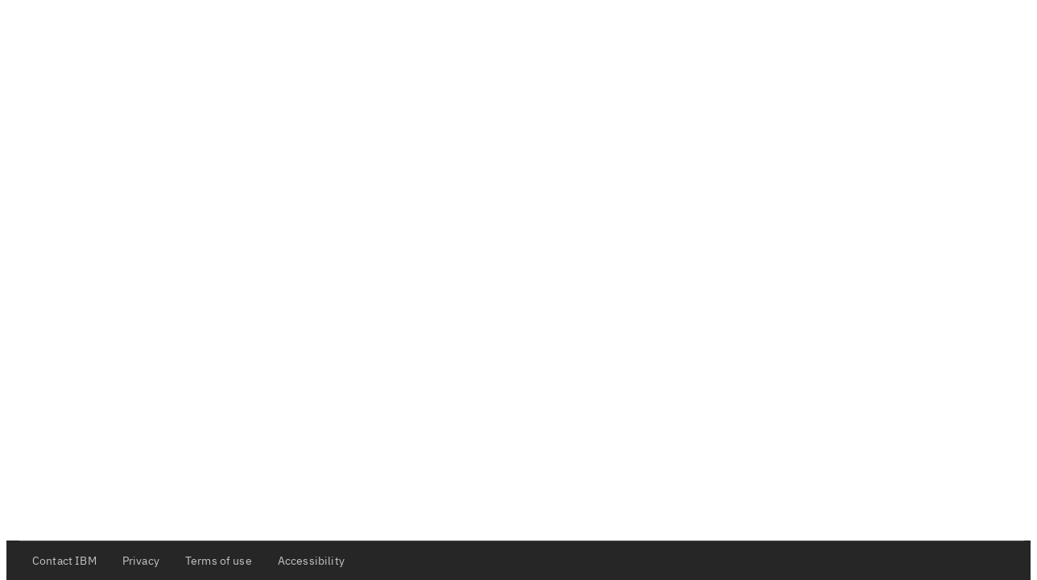

--- FILE ---
content_type: text/html; charset=utf-8
request_url: https://react.carbondesignsystem.com/?path=/docs/elements-grid--default
body_size: 1988
content:
<!DOCTYPE html>
<html lang="en">
  <head>
    <meta charset="utf-8" />

    <title>storybook - Storybook</title>
    <meta name="viewport" content="width=device-width, initial-scale=1" />

    
    <link rel="icon" type="image/svg+xml" href="./favicon.svg" />
    
    <style>
      @font-face {
        font-family: 'Nunito Sans';
        font-style: normal;
        font-weight: 400;
        font-display: swap;
        src: url('./sb-common-assets/nunito-sans-regular.woff2') format('woff2');
      }

      @font-face {
        font-family: 'Nunito Sans';
        font-style: italic;
        font-weight: 400;
        font-display: swap;
        src: url('./sb-common-assets/nunito-sans-italic.woff2') format('woff2');
      }

      @font-face {
        font-family: 'Nunito Sans';
        font-style: normal;
        font-weight: 700;
        font-display: swap;
        src: url('./sb-common-assets/nunito-sans-bold.woff2') format('woff2');
      }

      @font-face {
        font-family: 'Nunito Sans';
        font-style: italic;
        font-weight: 700;
        font-display: swap;
        src: url('./sb-common-assets/nunito-sans-bold-italic.woff2') format('woff2');
      }
    </style>

    <link href="./sb-manager/runtime.js" rel="modulepreload" />

    
    <link href="./sb-addons/storybook-core-server-presets-0/common-manager-bundle.js" rel="modulepreload" />
    
    <link href="./sb-addons/accessibility-checker-1/manager-bundle.js" rel="modulepreload" />
    
    <link href="./sb-addons/docs-2/manager-bundle.js" rel="modulepreload" />
    
    <link href="./sb-addons/storybook-3/manager-bundle.js" rel="modulepreload" />
      <meta
  name="keywords"
  content="IBM, design, system, Carbon, design system, Bluemix, styleguide, style, guide, components, library, pattern, kit, component, cloud, React, React.js" />
<meta
  name="description"
  content="This is the React implementation of the Carbon Design System. Carbon is a series of individual styles and components, that when combined make beautiful, intuitive designs." />

<!-- Open Graph -->
<meta property="og:title" content="Carbon Components React" />
<meta property="og:site_name" content="Carbon Components React" />
<meta
  property="og:description"
  content="This is the React implementation of the Carbon Design System. Carbon is a series of individual styles and components, that when combined make beautiful, intuitive designs." />
<meta
  property="og:image"
  content="https://media.github.ibm.com/user/1679/files/aa651000-7749-11eb-900e-eeb9312ed756" />
<meta property="og:url" content="http://react.carbondesignsystem.com" />

<!-- Favicon -->
<link rel="icon" type="image/svg+xml" href="favicon.svg" sizes="any" />

<!-- Social -->
<meta name="twitter:card" content="summary_large_image" />
<meta name="twitter:image:alt" content="Carbon Design System" />
<meta
  name="twitter:image"
  content="https://media.github.ibm.com/user/1679/files/aa651000-7749-11eb-900e-eeb9312ed756" />
<meta name="twitter:site" content="@_carbondesign" />

<footer>
  <dds-footer-container
    key="footer"
    disable-locale-button="true"
    size="micro" />,
</footer>

<script
  key="8"
  type="module"
  src="https://1.www.s81c.com/common/carbon-for-ibm-dotcom/tag/v1/latest/footer.min.js" />

<!-- Storybook override -->
<script>
  setTimeout(function () {
    document.title = 'Carbon Components React';
  }, 1000);
</script>

<!-- Tealium/GA Set up -->
<script type="text/javascript">
  window._ibmAnalytics = {
    settings: {
      name: 'CarbonReactStorybook',
      isSpa: true,
      tealiumProfileName: 'ibm-web-app',
    },
    onLoad: [['ibmStats.pageview', []]],
  };
  digitalData = {
    page: {
      pageInfo: {
        ibm: {
          siteId: 'IBM_' + _ibmAnalytics.settings.name,
        },
      },
      category: {
        primaryCategory: 'PC100',
      },
    },
  };
</script>
<script
  src="//1.www.s81c.com/common/stats/ibm-common.js"
  type="text/javascript"
  async="async"></script>

<!-- 
  Ensure plex is loaded into the manager ui even when plex is not locally 
  installed on the user's machine. This file uses `local()` within the 
  @font-face declarations, so if plex is available locally, nothing is loaded 
  from the CDN. 
-->
<link
  rel="stylesheet"
  href="https://1.www.s81c.com/common/carbon/plex/sans.css" />

<!-- Style overrides -->
<style>
  body {
    font-family: 'IBM Plex Sans', 'Helvetica Neue', Arial, sans-serif;
  }

  body a[href='/?path=/settings/about'] {
    display: none;
  }

  /* This style is required because of the compliance footer */
  #root > div {
    height: calc(100vh - 48px);
  }

  /* This style is required because of the compliance footer in smaller screens */
  @media (max-width: 671px) {
    nav[class^='css-'] {
      height: 281px;
    }
  }

  footer {
    position: absolute;
    bottom: 0;
    width: 100%;
    z-index: 99999;
  }

  .os-content form span {
    font-weight: 600;
  }

  .os-content a button {
    color: #161616;
  }

  button.sidebar-item svg {
    color: #161616;
  }

  a.sidebar-item[data-selected='true'] {
    color: #161616;
  }

  a.sidebar-item[data-selected='true'] svg {
    color: #161616;
  }

  mark[class*='css-'] {
    color: #0f62fe;
  }
</style>
 

    <style>
      #storybook-root[hidden] {
        display: none !important;
      }
    </style>

    
  </head>
  <body>
    <div id="root"></div>

    
    <script>
      
        
          window['FEATURES'] = {
  "argTypeTargetsV7": true,
  "legacyDecoratorFileOrder": false,
  "disallowImplicitActionsInRenderV8": true,
  "viewport": true,
  "highlight": true,
  "controls": true,
  "interactions": false,
  "actions": true,
  "backgrounds": true,
  "outline": true,
  "measure": true,
  "previewCsfV3": true,
  "buildStoriesJson": true
};
        
      
        
          window['REFS'] = {};
        
      
        
          window['LOGLEVEL'] = "info";
        
      
        
          window['DOCS_OPTIONS'] = {
  "defaultName": "Overview"
};
        
      
        
          window['CONFIG_TYPE'] = "PRODUCTION";
        
      
        
      
        
      
        
          window['TAGS_OPTIONS'] = {
  "dev-only": {
    "excludeFromDocsStories": true
  },
  "docs-only": {
    "excludeFromSidebar": true
  },
  "test-only": {
    "excludeFromSidebar": true,
    "excludeFromDocsStories": true
  }
};
        
      
        
          window['STORYBOOK_RENDERER'] = "react";
        
      
        
          window['STORYBOOK_BUILDER'] = "@storybook/builder-vite";
        
      
        
          window['STORYBOOK_FRAMEWORK'] = "/home/runner/work/carbon/carbon/node_modules/@storybook/react-vite";
        
      
    </script>
    

    <script type="module">
      import './sb-manager/globals-runtime.js';

      
        import './sb-addons/storybook-core-server-presets-0/common-manager-bundle.js';
      
        import './sb-addons/accessibility-checker-1/manager-bundle.js';
      
        import './sb-addons/docs-2/manager-bundle.js';
      
        import './sb-addons/storybook-3/manager-bundle.js';
      

      import './sb-manager/runtime.js';
    </script>
  </body>
</html>


--- FILE ---
content_type: text/css
request_url: https://1.www.s81c.com/common/carbon/plex/sans.css
body_size: 1366
content:
@font-face{font-family:'IBM Plex Sans';font-style:normal;font-weight:700;src:local("IBM Plex Sans Bold"),local("IBMPlexSans-Bold"),url("fonts/IBM-Plex-Sans/fonts/complete/woff2/IBMPlexSans-Bold.woff2") format("woff2"),url("fonts/IBM-Plex-Sans/fonts/complete/woff/IBMPlexSans-Bold.woff") format("woff")}@font-face{font-family:'IBM Plex Sans';font-style:normal;font-weight:700;src:local("IBM Plex Sans Bold"),local("IBMPlexSans-Bold"),url("fonts/IBM-Plex-Sans/fonts/split/woff2/IBMPlexSans-Bold-Cyrillic.woff2") format("woff2");unicode-range:U+0400-045F, U+0472-0473, U+0490-049D, U+04A0-04A5, U+04AA-04AB, U+04AE-04B3, U+04B6-04BB, U+04C0-04C2, U+04CF-04D9, U+04DC-04DF, U+04E2-04E9, U+04EE-04F5, U+04F8-04F9}@font-face{font-family:'IBM Plex Sans';font-style:normal;font-weight:700;src:local("IBM Plex Sans Bold"),local("IBMPlexSans-Bold"),url("fonts/IBM-Plex-Sans/fonts/split/woff2/IBMPlexSans-Bold-Pi.woff2") format("woff2");unicode-range:U+0E3F, U+2032-2033, U+2070, U+2075-2079, U+2080-2081, U+2083, U+2085-2089, U+2113, U+2116, U+2126, U+212E, U+2150-2151, U+2153-215E, U+2190-2199, U+21A9-21AA, U+21B0-21B3, U+21B6-21B7, U+21BA-21BB, U+21C4, U+21C6, U+2202, U+2206, U+220F, U+2211, U+221A, U+221E, U+222B, U+2248, U+2260, U+2264-2265, U+25CA, U+2713, U+274C, U+2B0E-2B11, U+EBE1-EBE7, U+ECE0, U+EFCC}@font-face{font-family:'IBM Plex Sans';font-style:normal;font-weight:700;src:local("IBM Plex Sans Bold"),local("IBMPlexSans-Bold"),url("fonts/IBM-Plex-Sans/fonts/split/woff2/IBMPlexSans-Bold-Latin3.woff2") format("woff2");unicode-range:U+0102-0103, U+1EA0-1EF9, U+20AB}@font-face{font-family:'IBM Plex Sans';font-style:normal;font-weight:700;src:local("IBM Plex Sans Bold"),local("IBMPlexSans-Bold"),url("fonts/IBM-Plex-Sans/fonts/split/woff2/IBMPlexSans-Bold-Latin2.woff2") format("woff2");unicode-range:U+0100-024F, U+0259, U+1E00-1EFF, U+20A0-20AB, U+20AD-20CF, U+2C60-2C7F, U+A720-A7FF, U+FB01-FB02}@font-face{font-family:'IBM Plex Sans';font-style:normal;font-weight:700;src:local("IBM Plex Sans Bold"),local("IBMPlexSans-Bold"),url("fonts/IBM-Plex-Sans/fonts/split/woff2/IBMPlexSans-Bold-Latin1.woff2") format("woff2");unicode-range:U+0000, U+000D, U+0020-007E, U+00A0-00A3, U+00A4-00FF, U+0131, U+0152-0153, U+02C6, U+02DA, U+02DC, U+2013-2014, U+2018-201A, U+201C-201E, U+2020-2022, U+2026, U+2030, U+2039-203A, U+2044, U+2074, U+20AC, U+2122, U+2212, U+FB01-FB02}@font-face{font-family:'IBM Plex Sans';font-style:normal;font-weight:700;src:local("IBM Plex Sans Bold"),local("IBMPlexSans-Bold"),url("fonts/IBM-Plex-Sans/fonts/split/woff2/IBMPlexSans-Bold-Greek.woff2") format("woff2");unicode-range:U+0384-038A, U+038C, U+038E-03A1, U+03A3-03CE}@font-face{font-family:'IBM Plex Sans';font-style:italic;font-weight:700;src:local("IBM Plex Sans Bold Italic"),local("IBMPlexSans-BoldItalic"),url("fonts/IBM-Plex-Sans/fonts/complete/woff2/IBMPlexSans-BoldItalic.woff2") format("woff2"),url("fonts/IBM-Plex-Sans/fonts/complete/woff/IBMPlexSans-BoldItalic.woff") format("woff")}@font-face{font-family:'IBM Plex Sans';font-style:italic;font-weight:700;src:local("IBM Plex Sans Bold Italic"),local("IBMPlexSans-BoldItalic"),url("fonts/IBM-Plex-Sans/fonts/split/woff2/IBMPlexSans-BoldItalic-Cyrillic.woff2") format("woff2");unicode-range:U+0400-045F, U+0472-0473, U+0490-049D, U+04A0-04A5, U+04AA-04AB, U+04AE-04B3, U+04B6-04BB, U+04C0-04C2, U+04CF-04D9, U+04DC-04DF, U+04E2-04E9, U+04EE-04F5, U+04F8-04F9}@font-face{font-family:'IBM Plex Sans';font-style:italic;font-weight:700;src:local("IBM Plex Sans Bold Italic"),local("IBMPlexSans-BoldItalic"),url("fonts/IBM-Plex-Sans/fonts/split/woff2/IBMPlexSans-BoldItalic-Pi.woff2") format("woff2");unicode-range:U+0E3F, U+2032-2033, U+2070, U+2075-2079, U+2080-2081, U+2083, U+2085-2089, U+2113, U+2116, U+2126, U+212E, U+2150-2151, U+2153-215E, U+2190-2199, U+21A9-21AA, U+21B0-21B3, U+21B6-21B7, U+21BA-21BB, U+21C4, U+21C6, U+2202, U+2206, U+220F, U+2211, U+221A, U+221E, U+222B, U+2248, U+2260, U+2264-2265, U+25CA, U+2713, U+274C, U+2B0E-2B11, U+EBE1-EBE7, U+ECE0, U+EFCC}@font-face{font-family:'IBM Plex Sans';font-style:italic;font-weight:700;src:local("IBM Plex Sans Bold Italic"),local("IBMPlexSans-BoldItalic"),url("fonts/IBM-Plex-Sans/fonts/split/woff2/IBMPlexSans-BoldItalic-Latin3.woff2") format("woff2");unicode-range:U+0102-0103, U+1EA0-1EF9, U+20AB}@font-face{font-family:'IBM Plex Sans';font-style:italic;font-weight:700;src:local("IBM Plex Sans Bold Italic"),local("IBMPlexSans-BoldItalic"),url("fonts/IBM-Plex-Sans/fonts/split/woff2/IBMPlexSans-BoldItalic-Latin2.woff2") format("woff2");unicode-range:U+0100-024F, U+0259, U+1E00-1EFF, U+20A0-20AB, U+20AD-20CF, U+2C60-2C7F, U+A720-A7FF, U+FB01-FB02}@font-face{font-family:'IBM Plex Sans';font-style:italic;font-weight:700;src:local("IBM Plex Sans Bold Italic"),local("IBMPlexSans-BoldItalic"),url("fonts/IBM-Plex-Sans/fonts/split/woff2/IBMPlexSans-BoldItalic-Latin1.woff2") format("woff2");unicode-range:U+0000, U+000D, U+0020-007E, U+00A0-00A3, U+00A4-00FF, U+0131, U+0152-0153, U+02C6, U+02DA, U+02DC, U+2013-2014, U+2018-201A, U+201C-201E, U+2020-2022, U+2026, U+2030, U+2039-203A, U+2044, U+2074, U+20AC, U+2122, U+2212, U+FB01-FB02}@font-face{font-family:'IBM Plex Sans';font-style:italic;font-weight:700;src:local("IBM Plex Sans Bold Italic"),local("IBMPlexSans-BoldItalic"),url("fonts/IBM-Plex-Sans/fonts/split/woff2/IBMPlexSans-BoldItalic-Greek.woff2") format("woff2");unicode-range:U+0384-038A, U+038C, U+038E-03A1, U+03A3-03CE}@font-face{font-family:'IBM Plex Sans';font-style:normal;font-weight:200;src:local("IBM Plex Sans ExtLt"),local("IBMPlexSans-ExtLt"),url("fonts/IBM-Plex-Sans/fonts/complete/woff2/IBMPlexSans-ExtraLight.woff2") format("woff2"),url("fonts/IBM-Plex-Sans/fonts/complete/woff/IBMPlexSans-ExtraLight.woff") format("woff")}@font-face{font-family:'IBM Plex Sans';font-style:normal;font-weight:200;src:local("IBM Plex Sans ExtLt"),local("IBMPlexSans-ExtLt"),url("fonts/IBM-Plex-Sans/fonts/split/woff2/IBMPlexSans-ExtraLight-Cyrillic.woff2") format("woff2");unicode-range:U+0400-045F, U+0472-0473, U+0490-049D, U+04A0-04A5, U+04AA-04AB, U+04AE-04B3, U+04B6-04BB, U+04C0-04C2, U+04CF-04D9, U+04DC-04DF, U+04E2-04E9, U+04EE-04F5, U+04F8-04F9}@font-face{font-family:'IBM Plex Sans';font-style:normal;font-weight:200;src:local("IBM Plex Sans ExtLt"),local("IBMPlexSans-ExtLt"),url("fonts/IBM-Plex-Sans/fonts/split/woff2/IBMPlexSans-ExtraLight-Pi.woff2") format("woff2");unicode-range:U+0E3F, U+2032-2033, U+2070, U+2075-2079, U+2080-2081, U+2083, U+2085-2089, U+2113, U+2116, U+2126, U+212E, U+2150-2151, U+2153-215E, U+2190-2199, U+21A9-21AA, U+21B0-21B3, U+21B6-21B7, U+21BA-21BB, U+21C4, U+21C6, U+2202, U+2206, U+220F, U+2211, U+221A, U+221E, U+222B, U+2248, U+2260, U+2264-2265, U+25CA, U+2713, U+274C, U+2B0E-2B11, U+EBE1-EBE7, U+ECE0, U+EFCC}@font-face{font-family:'IBM Plex Sans';font-style:normal;font-weight:200;src:local("IBM Plex Sans ExtLt"),local("IBMPlexSans-ExtLt"),url("fonts/IBM-Plex-Sans/fonts/split/woff2/IBMPlexSans-ExtraLight-Latin3.woff2") format("woff2");unicode-range:U+0102-0103, U+1EA0-1EF9, U+20AB}@font-face{font-family:'IBM Plex Sans';font-style:normal;font-weight:200;src:local("IBM Plex Sans ExtLt"),local("IBMPlexSans-ExtLt"),url("fonts/IBM-Plex-Sans/fonts/split/woff2/IBMPlexSans-ExtraLight-Latin2.woff2") format("woff2");unicode-range:U+0100-024F, U+0259, U+1E00-1EFF, U+20A0-20AB, U+20AD-20CF, U+2C60-2C7F, U+A720-A7FF, U+FB01-FB02}@font-face{font-family:'IBM Plex Sans';font-style:normal;font-weight:200;src:local("IBM Plex Sans ExtLt"),local("IBMPlexSans-ExtLt"),url("fonts/IBM-Plex-Sans/fonts/split/woff2/IBMPlexSans-ExtraLight-Latin1.woff2") format("woff2");unicode-range:U+0000, U+000D, U+0020-007E, U+00A0-00A3, U+00A4-00FF, U+0131, U+0152-0153, U+02C6, U+02DA, U+02DC, U+2013-2014, U+2018-201A, U+201C-201E, U+2020-2022, U+2026, U+2030, U+2039-203A, U+2044, U+2074, U+20AC, U+2122, U+2212, U+FB01-FB02}@font-face{font-family:'IBM Plex Sans';font-style:normal;font-weight:200;src:local("IBM Plex Sans ExtLt"),local("IBMPlexSans-ExtLt"),url("fonts/IBM-Plex-Sans/fonts/split/woff2/IBMPlexSans-ExtraLight-Greek.woff2") format("woff2");unicode-range:U+0384-038A, U+038C, U+038E-03A1, U+03A3-03CE}@font-face{font-family:'IBM Plex Sans';font-style:italic;font-weight:200;src:local("IBM Plex Sans ExtLt Italic"),local("IBMPlexSans-ExtLtItalic"),url("fonts/IBM-Plex-Sans/fonts/complete/woff2/IBMPlexSans-ExtraLightItalic.woff2") format("woff2"),url("fonts/IBM-Plex-Sans/fonts/complete/woff/IBMPlexSans-ExtraLightItalic.woff") format("woff")}@font-face{font-family:'IBM Plex Sans';font-style:italic;font-weight:200;src:local("IBM Plex Sans ExtLt Italic"),local("IBMPlexSans-ExtLtItalic"),url("fonts/IBM-Plex-Sans/fonts/split/woff2/IBMPlexSans-ExtraLightItalic-Cyrillic.woff2") format("woff2");unicode-range:U+0400-045F, U+0472-0473, U+0490-049D, U+04A0-04A5, U+04AA-04AB, U+04AE-04B3, U+04B6-04BB, U+04C0-04C2, U+04CF-04D9, U+04DC-04DF, U+04E2-04E9, U+04EE-04F5, U+04F8-04F9}@font-face{font-family:'IBM Plex Sans';font-style:italic;font-weight:200;src:local("IBM Plex Sans ExtLt Italic"),local("IBMPlexSans-ExtLtItalic"),url("fonts/IBM-Plex-Sans/fonts/split/woff2/IBMPlexSans-ExtraLightItalic-Pi.woff2") format("woff2");unicode-range:U+0E3F, U+2032-2033, U+2070, U+2075-2079, U+2080-2081, U+2083, U+2085-2089, U+2113, U+2116, U+2126, U+212E, U+2150-2151, U+2153-215E, U+2190-2199, U+21A9-21AA, U+21B0-21B3, U+21B6-21B7, U+21BA-21BB, U+21C4, U+21C6, U+2202, U+2206, U+220F, U+2211, U+221A, U+221E, U+222B, U+2248, U+2260, U+2264-2265, U+25CA, U+2713, U+274C, U+2B0E-2B11, U+EBE1-EBE7, U+ECE0, U+EFCC}@font-face{font-family:'IBM Plex Sans';font-style:italic;font-weight:200;src:local("IBM Plex Sans ExtLt Italic"),local("IBMPlexSans-ExtLtItalic"),url("fonts/IBM-Plex-Sans/fonts/split/woff2/IBMPlexSans-ExtraLightItalic-Latin3.woff2") format("woff2");unicode-range:U+0102-0103, U+1EA0-1EF9, U+20AB}@font-face{font-family:'IBM Plex Sans';font-style:italic;font-weight:200;src:local("IBM Plex Sans ExtLt Italic"),local("IBMPlexSans-ExtLtItalic"),url("fonts/IBM-Plex-Sans/fonts/split/woff2/IBMPlexSans-ExtraLightItalic-Latin2.woff2") format("woff2");unicode-range:U+0100-024F, U+0259, U+1E00-1EFF, U+20A0-20AB, U+20AD-20CF, U+2C60-2C7F, U+A720-A7FF, U+FB01-FB02}@font-face{font-family:'IBM Plex Sans';font-style:italic;font-weight:200;src:local("IBM Plex Sans ExtLt Italic"),local("IBMPlexSans-ExtLtItalic"),url("fonts/IBM-Plex-Sans/fonts/split/woff2/IBMPlexSans-ExtraLightItalic-Latin1.woff2") format("woff2");unicode-range:U+0000, U+000D, U+0020-007E, U+00A0-00A3, U+00A4-00FF, U+0131, U+0152-0153, U+02C6, U+02DA, U+02DC, U+2013-2014, U+2018-201A, U+201C-201E, U+2020-2022, U+2026, U+2030, U+2039-203A, U+2044, U+2074, U+20AC, U+2122, U+2212, U+FB01-FB02}@font-face{font-family:'IBM Plex Sans';font-style:italic;font-weight:200;src:local("IBM Plex Sans ExtLt Italic"),local("IBMPlexSans-ExtLtItalic"),url("fonts/IBM-Plex-Sans/fonts/split/woff2/IBMPlexSans-ExtraLightItalic-Greek.woff2") format("woff2");unicode-range:U+0384-038A, U+038C, U+038E-03A1, U+03A3-03CE}@font-face{font-family:'IBM Plex Sans';font-style:italic;font-weight:400;src:local("IBM Plex Sans Italic"),local("IBMPlexSans-Italic"),url("fonts/IBM-Plex-Sans/fonts/complete/woff2/IBMPlexSans-Italic.woff2") format("woff2"),url("fonts/IBM-Plex-Sans/fonts/complete/woff/IBMPlexSans-Italic.woff") format("woff")}@font-face{font-family:'IBM Plex Sans';font-style:italic;font-weight:400;src:local("IBM Plex Sans Italic"),local("IBMPlexSans-Italic"),url("fonts/IBM-Plex-Sans/fonts/split/woff2/IBMPlexSans-Italic-Cyrillic.woff2") format("woff2");unicode-range:U+0400-045F, U+0472-0473, U+0490-049D, U+04A0-04A5, U+04AA-04AB, U+04AE-04B3, U+04B6-04BB, U+04C0-04C2, U+04CF-04D9, U+04DC-04DF, U+04E2-04E9, U+04EE-04F5, U+04F8-04F9}@font-face{font-family:'IBM Plex Sans';font-style:italic;font-weight:400;src:local("IBM Plex Sans Italic"),local("IBMPlexSans-Italic"),url("fonts/IBM-Plex-Sans/fonts/split/woff2/IBMPlexSans-Italic-Pi.woff2") format("woff2");unicode-range:U+0E3F, U+2032-2033, U+2070, U+2075-2079, U+2080-2081, U+2083, U+2085-2089, U+2113, U+2116, U+2126, U+212E, U+2150-2151, U+2153-215E, U+2190-2199, U+21A9-21AA, U+21B0-21B3, U+21B6-21B7, U+21BA-21BB, U+21C4, U+21C6, U+2202, U+2206, U+220F, U+2211, U+221A, U+221E, U+222B, U+2248, U+2260, U+2264-2265, U+25CA, U+2713, U+274C, U+2B0E-2B11, U+EBE1-EBE7, U+ECE0, U+EFCC}@font-face{font-family:'IBM Plex Sans';font-style:italic;font-weight:400;src:local("IBM Plex Sans Italic"),local("IBMPlexSans-Italic"),url("fonts/IBM-Plex-Sans/fonts/split/woff2/IBMPlexSans-Italic-Latin3.woff2") format("woff2");unicode-range:U+0102-0103, U+1EA0-1EF9, U+20AB}@font-face{font-family:'IBM Plex Sans';font-style:italic;font-weight:400;src:local("IBM Plex Sans Italic"),local("IBMPlexSans-Italic"),url("fonts/IBM-Plex-Sans/fonts/split/woff2/IBMPlexSans-Italic-Latin2.woff2") format("woff2");unicode-range:U+0100-024F, U+0259, U+1E00-1EFF, U+20A0-20AB, U+20AD-20CF, U+2C60-2C7F, U+A720-A7FF, U+FB01-FB02}@font-face{font-family:'IBM Plex Sans';font-style:italic;font-weight:400;src:local("IBM Plex Sans Italic"),local("IBMPlexSans-Italic"),url("fonts/IBM-Plex-Sans/fonts/split/woff2/IBMPlexSans-Italic-Latin1.woff2") format("woff2");unicode-range:U+0000, U+000D, U+0020-007E, U+00A0-00A3, U+00A4-00FF, U+0131, U+0152-0153, U+02C6, U+02DA, U+02DC, U+2013-2014, U+2018-201A, U+201C-201E, U+2020-2022, U+2026, U+2030, U+2039-203A, U+2044, U+2074, U+20AC, U+2122, U+2212, U+FB01-FB02}@font-face{font-family:'IBM Plex Sans';font-style:italic;font-weight:400;src:local("IBM Plex Sans Italic"),local("IBMPlexSans-Italic"),url("fonts/IBM-Plex-Sans/fonts/split/woff2/IBMPlexSans-Italic-Greek.woff2") format("woff2");unicode-range:U+0384-038A, U+038C, U+038E-03A1, U+03A3-03CE}@font-face{font-family:'IBM Plex Sans';font-style:normal;font-weight:300;src:local("IBM Plex Sans Light"),local("IBMPlexSans-Light"),url("fonts/IBM-Plex-Sans/fonts/complete/woff2/IBMPlexSans-Light.woff2") format("woff2"),url("fonts/IBM-Plex-Sans/fonts/complete/woff/IBMPlexSans-Light.woff") format("woff")}@font-face{font-family:'IBM Plex Sans';font-style:normal;font-weight:300;src:local("IBM Plex Sans Light"),local("IBMPlexSans-Light"),url("fonts/IBM-Plex-Sans/fonts/split/woff2/IBMPlexSans-Light-Cyrillic.woff2") format("woff2");unicode-range:U+0400-045F, U+0472-0473, U+0490-049D, U+04A0-04A5, U+04AA-04AB, U+04AE-04B3, U+04B6-04BB, U+04C0-04C2, U+04CF-04D9, U+04DC-04DF, U+04E2-04E9, U+04EE-04F5, U+04F8-04F9}@font-face{font-family:'IBM Plex Sans';font-style:normal;font-weight:300;src:local("IBM Plex Sans Light"),local("IBMPlexSans-Light"),url("fonts/IBM-Plex-Sans/fonts/split/woff2/IBMPlexSans-Light-Pi.woff2") format("woff2");unicode-range:U+0E3F, U+2032-2033, U+2070, U+2075-2079, U+2080-2081, U+2083, U+2085-2089, U+2113, U+2116, U+2126, U+212E, U+2150-2151, U+2153-215E, U+2190-2199, U+21A9-21AA, U+21B0-21B3, U+21B6-21B7, U+21BA-21BB, U+21C4, U+21C6, U+2202, U+2206, U+220F, U+2211, U+221A, U+221E, U+222B, U+2248, U+2260, U+2264-2265, U+25CA, U+2713, U+274C, U+2B0E-2B11, U+EBE1-EBE7, U+ECE0, U+EFCC}@font-face{font-family:'IBM Plex Sans';font-style:normal;font-weight:300;src:local("IBM Plex Sans Light"),local("IBMPlexSans-Light"),url("fonts/IBM-Plex-Sans/fonts/split/woff2/IBMPlexSans-Light-Latin3.woff2") format("woff2");unicode-range:U+0102-0103, U+1EA0-1EF9, U+20AB}@font-face{font-family:'IBM Plex Sans';font-style:normal;font-weight:300;src:local("IBM Plex Sans Light"),local("IBMPlexSans-Light"),url("fonts/IBM-Plex-Sans/fonts/split/woff2/IBMPlexSans-Light-Latin2.woff2") format("woff2");unicode-range:U+0100-024F, U+0259, U+1E00-1EFF, U+20A0-20AB, U+20AD-20CF, U+2C60-2C7F, U+A720-A7FF, U+FB01-FB02}@font-face{font-family:'IBM Plex Sans';font-style:normal;font-weight:300;src:local("IBM Plex Sans Light"),local("IBMPlexSans-Light"),url("fonts/IBM-Plex-Sans/fonts/split/woff2/IBMPlexSans-Light-Latin1.woff2") format("woff2");unicode-range:U+0000, U+000D, U+0020-007E, U+00A0-00A3, U+00A4-00FF, U+0131, U+0152-0153, U+02C6, U+02DA, U+02DC, U+2013-2014, U+2018-201A, U+201C-201E, U+2020-2022, U+2026, U+2030, U+2039-203A, U+2044, U+2074, U+20AC, U+2122, U+2212, U+FB01-FB02}@font-face{font-family:'IBM Plex Sans';font-style:normal;font-weight:300;src:local("IBM Plex Sans Light"),local("IBMPlexSans-Light"),url("fonts/IBM-Plex-Sans/fonts/split/woff2/IBMPlexSans-Light-Greek.woff2") format("woff2");unicode-range:U+0384-038A, U+038C, U+038E-03A1, U+03A3-03CE}@font-face{font-family:'IBM Plex Sans';font-style:italic;font-weight:300;src:local("IBM Plex Sans Light Italic"),local("IBMPlexSans-LightItalic"),url("fonts/IBM-Plex-Sans/fonts/complete/woff2/IBMPlexSans-LightItalic.woff2") format("woff2"),url("fonts/IBM-Plex-Sans/fonts/complete/woff/IBMPlexSans-LightItalic.woff") format("woff")}@font-face{font-family:'IBM Plex Sans';font-style:italic;font-weight:300;src:local("IBM Plex Sans Light Italic"),local("IBMPlexSans-LightItalic"),url("fonts/IBM-Plex-Sans/fonts/split/woff2/IBMPlexSans-LightItalic-Cyrillic.woff2") format("woff2");unicode-range:U+0400-045F, U+0472-0473, U+0490-049D, U+04A0-04A5, U+04AA-04AB, U+04AE-04B3, U+04B6-04BB, U+04C0-04C2, U+04CF-04D9, U+04DC-04DF, U+04E2-04E9, U+04EE-04F5, U+04F8-04F9}@font-face{font-family:'IBM Plex Sans';font-style:italic;font-weight:300;src:local("IBM Plex Sans Light Italic"),local("IBMPlexSans-LightItalic"),url("fonts/IBM-Plex-Sans/fonts/split/woff2/IBMPlexSans-LightItalic-Pi.woff2") format("woff2");unicode-range:U+0E3F, U+2032-2033, U+2070, U+2075-2079, U+2080-2081, U+2083, U+2085-2089, U+2113, U+2116, U+2126, U+212E, U+2150-2151, U+2153-215E, U+2190-2199, U+21A9-21AA, U+21B0-21B3, U+21B6-21B7, U+21BA-21BB, U+21C4, U+21C6, U+2202, U+2206, U+220F, U+2211, U+221A, U+221E, U+222B, U+2248, U+2260, U+2264-2265, U+25CA, U+2713, U+274C, U+2B0E-2B11, U+EBE1-EBE7, U+ECE0, U+EFCC}@font-face{font-family:'IBM Plex Sans';font-style:italic;font-weight:300;src:local("IBM Plex Sans Light Italic"),local("IBMPlexSans-LightItalic"),url("fonts/IBM-Plex-Sans/fonts/split/woff2/IBMPlexSans-LightItalic-Latin3.woff2") format("woff2");unicode-range:U+0102-0103, U+1EA0-1EF9, U+20AB}@font-face{font-family:'IBM Plex Sans';font-style:italic;font-weight:300;src:local("IBM Plex Sans Light Italic"),local("IBMPlexSans-LightItalic"),url("fonts/IBM-Plex-Sans/fonts/split/woff2/IBMPlexSans-LightItalic-Latin2.woff2") format("woff2");unicode-range:U+0100-024F, U+0259, U+1E00-1EFF, U+20A0-20AB, U+20AD-20CF, U+2C60-2C7F, U+A720-A7FF, U+FB01-FB02}@font-face{font-family:'IBM Plex Sans';font-style:italic;font-weight:300;src:local("IBM Plex Sans Light Italic"),local("IBMPlexSans-LightItalic"),url("fonts/IBM-Plex-Sans/fonts/split/woff2/IBMPlexSans-LightItalic-Latin1.woff2") format("woff2");unicode-range:U+0000, U+000D, U+0020-007E, U+00A0-00A3, U+00A4-00FF, U+0131, U+0152-0153, U+02C6, U+02DA, U+02DC, U+2013-2014, U+2018-201A, U+201C-201E, U+2020-2022, U+2026, U+2030, U+2039-203A, U+2044, U+2074, U+20AC, U+2122, U+2212, U+FB01-FB02}@font-face{font-family:'IBM Plex Sans';font-style:italic;font-weight:300;src:local("IBM Plex Sans Light Italic"),local("IBMPlexSans-LightItalic"),url("fonts/IBM-Plex-Sans/fonts/split/woff2/IBMPlexSans-LightItalic-Greek.woff2") format("woff2");unicode-range:U+0384-038A, U+038C, U+038E-03A1, U+03A3-03CE}@font-face{font-family:'IBM Plex Sans';font-style:normal;font-weight:500;src:local("IBM Plex Sans Medm"),local("IBMPlexSans-Medm"),url("fonts/IBM-Plex-Sans/fonts/complete/woff2/IBMPlexSans-Medium.woff2") format("woff2"),url("fonts/IBM-Plex-Sans/fonts/complete/woff/IBMPlexSans-Medium.woff") format("woff")}@font-face{font-family:'IBM Plex Sans';font-style:normal;font-weight:500;src:local("IBM Plex Sans Medm"),local("IBMPlexSans-Medm"),url("fonts/IBM-Plex-Sans/fonts/split/woff2/IBMPlexSans-Medium-Cyrillic.woff2") format("woff2");unicode-range:U+0400-045F, U+0472-0473, U+0490-049D, U+04A0-04A5, U+04AA-04AB, U+04AE-04B3, U+04B6-04BB, U+04C0-04C2, U+04CF-04D9, U+04DC-04DF, U+04E2-04E9, U+04EE-04F5, U+04F8-04F9}@font-face{font-family:'IBM Plex Sans';font-style:normal;font-weight:500;src:local("IBM Plex Sans Medm"),local("IBMPlexSans-Medm"),url("fonts/IBM-Plex-Sans/fonts/split/woff2/IBMPlexSans-Medium-Pi.woff2") format("woff2");unicode-range:U+0E3F, U+2032-2033, U+2070, U+2075-2079, U+2080-2081, U+2083, U+2085-2089, U+2113, U+2116, U+2126, U+212E, U+2150-2151, U+2153-215E, U+2190-2199, U+21A9-21AA, U+21B0-21B3, U+21B6-21B7, U+21BA-21BB, U+21C4, U+21C6, U+2202, U+2206, U+220F, U+2211, U+221A, U+221E, U+222B, U+2248, U+2260, U+2264-2265, U+25CA, U+2713, U+274C, U+2B0E-2B11, U+EBE1-EBE7, U+ECE0, U+EFCC}@font-face{font-family:'IBM Plex Sans';font-style:normal;font-weight:500;src:local("IBM Plex Sans Medm"),local("IBMPlexSans-Medm"),url("fonts/IBM-Plex-Sans/fonts/split/woff2/IBMPlexSans-Medium-Latin3.woff2") format("woff2");unicode-range:U+0102-0103, U+1EA0-1EF9, U+20AB}@font-face{font-family:'IBM Plex Sans';font-style:normal;font-weight:500;src:local("IBM Plex Sans Medm"),local("IBMPlexSans-Medm"),url("fonts/IBM-Plex-Sans/fonts/split/woff2/IBMPlexSans-Medium-Latin2.woff2") format("woff2");unicode-range:U+0100-024F, U+0259, U+1E00-1EFF, U+20A0-20AB, U+20AD-20CF, U+2C60-2C7F, U+A720-A7FF, U+FB01-FB02}@font-face{font-family:'IBM Plex Sans';font-style:normal;font-weight:500;src:local("IBM Plex Sans Medm"),local("IBMPlexSans-Medm"),url("fonts/IBM-Plex-Sans/fonts/split/woff2/IBMPlexSans-Medium-Latin1.woff2") format("woff2");unicode-range:U+0000, U+000D, U+0020-007E, U+00A0-00A3, U+00A4-00FF, U+0131, U+0152-0153, U+02C6, U+02DA, U+02DC, U+2013-2014, U+2018-201A, U+201C-201E, U+2020-2022, U+2026, U+2030, U+2039-203A, U+2044, U+2074, U+20AC, U+2122, U+2212, U+FB01-FB02}@font-face{font-family:'IBM Plex Sans';font-style:normal;font-weight:500;src:local("IBM Plex Sans Medm"),local("IBMPlexSans-Medm"),url("fonts/IBM-Plex-Sans/fonts/split/woff2/IBMPlexSans-Medium-Greek.woff2") format("woff2");unicode-range:U+0384-038A, U+038C, U+038E-03A1, U+03A3-03CE}@font-face{font-family:'IBM Plex Sans';font-style:italic;font-weight:500;src:local("IBM Plex Sans Medm Italic"),local("IBMPlexSans-MedmItalic"),url("fonts/IBM-Plex-Sans/fonts/complete/woff2/IBMPlexSans-MediumItalic.woff2") format("woff2"),url("fonts/IBM-Plex-Sans/fonts/complete/woff/IBMPlexSans-MediumItalic.woff") format("woff")}@font-face{font-family:'IBM Plex Sans';font-style:italic;font-weight:500;src:local("IBM Plex Sans Medm Italic"),local("IBMPlexSans-MedmItalic"),url("fonts/IBM-Plex-Sans/fonts/split/woff2/IBMPlexSans-MediumItalic-Cyrillic.woff2") format("woff2");unicode-range:U+0400-045F, U+0472-0473, U+0490-049D, U+04A0-04A5, U+04AA-04AB, U+04AE-04B3, U+04B6-04BB, U+04C0-04C2, U+04CF-04D9, U+04DC-04DF, U+04E2-04E9, U+04EE-04F5, U+04F8-04F9}@font-face{font-family:'IBM Plex Sans';font-style:italic;font-weight:500;src:local("IBM Plex Sans Medm Italic"),local("IBMPlexSans-MedmItalic"),url("fonts/IBM-Plex-Sans/fonts/split/woff2/IBMPlexSans-MediumItalic-Pi.woff2") format("woff2");unicode-range:U+0E3F, U+2032-2033, U+2070, U+2075-2079, U+2080-2081, U+2083, U+2085-2089, U+2113, U+2116, U+2126, U+212E, U+2150-2151, U+2153-215E, U+2190-2199, U+21A9-21AA, U+21B0-21B3, U+21B6-21B7, U+21BA-21BB, U+21C4, U+21C6, U+2202, U+2206, U+220F, U+2211, U+221A, U+221E, U+222B, U+2248, U+2260, U+2264-2265, U+25CA, U+2713, U+274C, U+2B0E-2B11, U+EBE1-EBE7, U+ECE0, U+EFCC}@font-face{font-family:'IBM Plex Sans';font-style:italic;font-weight:500;src:local("IBM Plex Sans Medm Italic"),local("IBMPlexSans-MedmItalic"),url("fonts/IBM-Plex-Sans/fonts/split/woff2/IBMPlexSans-MediumItalic-Latin3.woff2") format("woff2");unicode-range:U+0102-0103, U+1EA0-1EF9, U+20AB}@font-face{font-family:'IBM Plex Sans';font-style:italic;font-weight:500;src:local("IBM Plex Sans Medm Italic"),local("IBMPlexSans-MedmItalic"),url("fonts/IBM-Plex-Sans/fonts/split/woff2/IBMPlexSans-MediumItalic-Latin2.woff2") format("woff2");unicode-range:U+0100-024F, U+0259, U+1E00-1EFF, U+20A0-20AB, U+20AD-20CF, U+2C60-2C7F, U+A720-A7FF, U+FB01-FB02}@font-face{font-family:'IBM Plex Sans';font-style:italic;font-weight:500;src:local("IBM Plex Sans Medm Italic"),local("IBMPlexSans-MedmItalic"),url("fonts/IBM-Plex-Sans/fonts/split/woff2/IBMPlexSans-MediumItalic-Latin1.woff2") format("woff2");unicode-range:U+0000, U+000D, U+0020-007E, U+00A0-00A3, U+00A4-00FF, U+0131, U+0152-0153, U+02C6, U+02DA, U+02DC, U+2013-2014, U+2018-201A, U+201C-201E, U+2020-2022, U+2026, U+2030, U+2039-203A, U+2044, U+2074, U+20AC, U+2122, U+2212, U+FB01-FB02}@font-face{font-family:'IBM Plex Sans';font-style:italic;font-weight:500;src:local("IBM Plex Sans Medm Italic"),local("IBMPlexSans-MedmItalic"),url("fonts/IBM-Plex-Sans/fonts/split/woff2/IBMPlexSans-MediumItalic-Greek.woff2") format("woff2");unicode-range:U+0384-038A, U+038C, U+038E-03A1, U+03A3-03CE}@font-face{font-family:'IBM Plex Sans';font-style:normal;font-weight:400;src:local("IBM Plex Sans"),local("IBMPlexSans"),url("fonts/IBM-Plex-Sans/fonts/complete/woff2/IBMPlexSans-Regular.woff2") format("woff2"),url("fonts/IBM-Plex-Sans/fonts/complete/woff/IBMPlexSans-Regular.woff") format("woff")}@font-face{font-family:'IBM Plex Sans';font-style:normal;font-weight:400;src:local("IBM Plex Sans"),local("IBMPlexSans"),url("fonts/IBM-Plex-Sans/fonts/split/woff2/IBMPlexSans-Regular-Cyrillic.woff2") format("woff2");unicode-range:U+0400-045F, U+0472-0473, U+0490-049D, U+04A0-04A5, U+04AA-04AB, U+04AE-04B3, U+04B6-04BB, U+04C0-04C2, U+04CF-04D9, U+04DC-04DF, U+04E2-04E9, U+04EE-04F5, U+04F8-04F9}@font-face{font-family:'IBM Plex Sans';font-style:normal;font-weight:400;src:local("IBM Plex Sans"),local("IBMPlexSans"),url("fonts/IBM-Plex-Sans/fonts/split/woff2/IBMPlexSans-Regular-Pi.woff2") format("woff2");unicode-range:U+0E3F, U+2032-2033, U+2070, U+2075-2079, U+2080-2081, U+2083, U+2085-2089, U+2113, U+2116, U+2126, U+212E, U+2150-2151, U+2153-215E, U+2190-2199, U+21A9-21AA, U+21B0-21B3, U+21B6-21B7, U+21BA-21BB, U+21C4, U+21C6, U+2202, U+2206, U+220F, U+2211, U+221A, U+221E, U+222B, U+2248, U+2260, U+2264-2265, U+25CA, U+2713, U+274C, U+2B0E-2B11, U+EBE1-EBE7, U+ECE0, U+EFCC}@font-face{font-family:'IBM Plex Sans';font-style:normal;font-weight:400;src:local("IBM Plex Sans"),local("IBMPlexSans"),url("fonts/IBM-Plex-Sans/fonts/split/woff2/IBMPlexSans-Regular-Latin3.woff2") format("woff2");unicode-range:U+0102-0103, U+1EA0-1EF9, U+20AB}@font-face{font-family:'IBM Plex Sans';font-style:normal;font-weight:400;src:local("IBM Plex Sans"),local("IBMPlexSans"),url("fonts/IBM-Plex-Sans/fonts/split/woff2/IBMPlexSans-Regular-Latin2.woff2") format("woff2");unicode-range:U+0100-024F, U+0259, U+1E00-1EFF, U+20A0-20AB, U+20AD-20CF, U+2C60-2C7F, U+A720-A7FF, U+FB01-FB02}@font-face{font-family:'IBM Plex Sans';font-style:normal;font-weight:400;src:local("IBM Plex Sans"),local("IBMPlexSans"),url("fonts/IBM-Plex-Sans/fonts/split/woff2/IBMPlexSans-Regular-Latin1.woff2") format("woff2");unicode-range:U+0000, U+000D, U+0020-007E, U+00A0-00A3, U+00A4-00FF, U+0131, U+0152-0153, U+02C6, U+02DA, U+02DC, U+2013-2014, U+2018-201A, U+201C-201E, U+2020-2022, U+2026, U+2030, U+2039-203A, U+2044, U+2074, U+20AC, U+2122, U+2212, U+FB01-FB02}@font-face{font-family:'IBM Plex Sans';font-style:normal;font-weight:400;src:local("IBM Plex Sans"),local("IBMPlexSans"),url("fonts/IBM-Plex-Sans/fonts/split/woff2/IBMPlexSans-Regular-Greek.woff2") format("woff2");unicode-range:U+0384-038A, U+038C, U+038E-03A1, U+03A3-03CE}@font-face{font-family:'IBM Plex Sans';font-style:normal;font-weight:600;src:local("IBM Plex Sans SmBld"),local("IBMPlexSans-SmBld"),url("fonts/IBM-Plex-Sans/fonts/complete/woff2/IBMPlexSans-SemiBold.woff2") format("woff2"),url("fonts/IBM-Plex-Sans/fonts/complete/woff/IBMPlexSans-SemiBold.woff") format("woff")}@font-face{font-family:'IBM Plex Sans';font-style:normal;font-weight:600;src:local("IBM Plex Sans SmBld"),local("IBMPlexSans-SmBld"),url("fonts/IBM-Plex-Sans/fonts/split/woff2/IBMPlexSans-SemiBold-Cyrillic.woff2") format("woff2");unicode-range:U+0400-045F, U+0472-0473, U+0490-049D, U+04A0-04A5, U+04AA-04AB, U+04AE-04B3, U+04B6-04BB, U+04C0-04C2, U+04CF-04D9, U+04DC-04DF, U+04E2-04E9, U+04EE-04F5, U+04F8-04F9}@font-face{font-family:'IBM Plex Sans';font-style:normal;font-weight:600;src:local("IBM Plex Sans SmBld"),local("IBMPlexSans-SmBld"),url("fonts/IBM-Plex-Sans/fonts/split/woff2/IBMPlexSans-SemiBold-Pi.woff2") format("woff2");unicode-range:U+0E3F, U+2032-2033, U+2070, U+2075-2079, U+2080-2081, U+2083, U+2085-2089, U+2113, U+2116, U+2126, U+212E, U+2150-2151, U+2153-215E, U+2190-2199, U+21A9-21AA, U+21B0-21B3, U+21B6-21B7, U+21BA-21BB, U+21C4, U+21C6, U+2202, U+2206, U+220F, U+2211, U+221A, U+221E, U+222B, U+2248, U+2260, U+2264-2265, U+25CA, U+2713, U+274C, U+2B0E-2B11, U+EBE1-EBE7, U+ECE0, U+EFCC}@font-face{font-family:'IBM Plex Sans';font-style:normal;font-weight:600;src:local("IBM Plex Sans SmBld"),local("IBMPlexSans-SmBld"),url("fonts/IBM-Plex-Sans/fonts/split/woff2/IBMPlexSans-SemiBold-Latin3.woff2") format("woff2");unicode-range:U+0102-0103, U+1EA0-1EF9, U+20AB}@font-face{font-family:'IBM Plex Sans';font-style:normal;font-weight:600;src:local("IBM Plex Sans SmBld"),local("IBMPlexSans-SmBld"),url("fonts/IBM-Plex-Sans/fonts/split/woff2/IBMPlexSans-SemiBold-Latin2.woff2") format("woff2");unicode-range:U+0100-024F, U+0259, U+1E00-1EFF, U+20A0-20AB, U+20AD-20CF, U+2C60-2C7F, U+A720-A7FF, U+FB01-FB02}@font-face{font-family:'IBM Plex Sans';font-style:normal;font-weight:600;src:local("IBM Plex Sans SmBld"),local("IBMPlexSans-SmBld"),url("fonts/IBM-Plex-Sans/fonts/split/woff2/IBMPlexSans-SemiBold-Latin1.woff2") format("woff2");unicode-range:U+0000, U+000D, U+0020-007E, U+00A0-00A3, U+00A4-00FF, U+0131, U+0152-0153, U+02C6, U+02DA, U+02DC, U+2013-2014, U+2018-201A, U+201C-201E, U+2020-2022, U+2026, U+2030, U+2039-203A, U+2044, U+2074, U+20AC, U+2122, U+2212, U+FB01-FB02}@font-face{font-family:'IBM Plex Sans';font-style:normal;font-weight:600;src:local("IBM Plex Sans SmBld"),local("IBMPlexSans-SmBld"),url("fonts/IBM-Plex-Sans/fonts/split/woff2/IBMPlexSans-SemiBold-Greek.woff2") format("woff2");unicode-range:U+0384-038A, U+038C, U+038E-03A1, U+03A3-03CE}@font-face{font-family:'IBM Plex Sans';font-style:italic;font-weight:600;src:local("IBM Plex Sans SmBld Italic"),local("IBMPlexSans-SmBldItalic"),url("fonts/IBM-Plex-Sans/fonts/complete/woff2/IBMPlexSans-SemiBoldItalic.woff2") format("woff2"),url("fonts/IBM-Plex-Sans/fonts/complete/woff/IBMPlexSans-SemiBoldItalic.woff") format("woff")}@font-face{font-family:'IBM Plex Sans';font-style:italic;font-weight:600;src:local("IBM Plex Sans SmBld Italic"),local("IBMPlexSans-SmBldItalic"),url("fonts/IBM-Plex-Sans/fonts/split/woff2/IBMPlexSans-SemiBoldItalic-Cyrillic.woff2") format("woff2");unicode-range:U+0400-045F, U+0472-0473, U+0490-049D, U+04A0-04A5, U+04AA-04AB, U+04AE-04B3, U+04B6-04BB, U+04C0-04C2, U+04CF-04D9, U+04DC-04DF, U+04E2-04E9, U+04EE-04F5, U+04F8-04F9}@font-face{font-family:'IBM Plex Sans';font-style:italic;font-weight:600;src:local("IBM Plex Sans SmBld Italic"),local("IBMPlexSans-SmBldItalic"),url("fonts/IBM-Plex-Sans/fonts/split/woff2/IBMPlexSans-SemiBoldItalic-Pi.woff2") format("woff2");unicode-range:U+0E3F, U+2032-2033, U+2070, U+2075-2079, U+2080-2081, U+2083, U+2085-2089, U+2113, U+2116, U+2126, U+212E, U+2150-2151, U+2153-215E, U+2190-2199, U+21A9-21AA, U+21B0-21B3, U+21B6-21B7, U+21BA-21BB, U+21C4, U+21C6, U+2202, U+2206, U+220F, U+2211, U+221A, U+221E, U+222B, U+2248, U+2260, U+2264-2265, U+25CA, U+2713, U+274C, U+2B0E-2B11, U+EBE1-EBE7, U+ECE0, U+EFCC}@font-face{font-family:'IBM Plex Sans';font-style:italic;font-weight:600;src:local("IBM Plex Sans SmBld Italic"),local("IBMPlexSans-SmBldItalic"),url("fonts/IBM-Plex-Sans/fonts/split/woff2/IBMPlexSans-SemiBoldItalic-Latin3.woff2") format("woff2");unicode-range:U+0102-0103, U+1EA0-1EF9, U+20AB}@font-face{font-family:'IBM Plex Sans';font-style:italic;font-weight:600;src:local("IBM Plex Sans SmBld Italic"),local("IBMPlexSans-SmBldItalic"),url("fonts/IBM-Plex-Sans/fonts/split/woff2/IBMPlexSans-SemiBoldItalic-Latin2.woff2") format("woff2");unicode-range:U+0100-024F, U+0259, U+1E00-1EFF, U+20A0-20AB, U+20AD-20CF, U+2C60-2C7F, U+A720-A7FF, U+FB01-FB02}@font-face{font-family:'IBM Plex Sans';font-style:italic;font-weight:600;src:local("IBM Plex Sans SmBld Italic"),local("IBMPlexSans-SmBldItalic"),url("fonts/IBM-Plex-Sans/fonts/split/woff2/IBMPlexSans-SemiBoldItalic-Latin1.woff2") format("woff2");unicode-range:U+0000, U+000D, U+0020-007E, U+00A0-00A3, U+00A4-00FF, U+0131, U+0152-0153, U+02C6, U+02DA, U+02DC, U+2013-2014, U+2018-201A, U+201C-201E, U+2020-2022, U+2026, U+2030, U+2039-203A, U+2044, U+2074, U+20AC, U+2122, U+2212, U+FB01-FB02}@font-face{font-family:'IBM Plex Sans';font-style:italic;font-weight:600;src:local("IBM Plex Sans SmBld Italic"),local("IBMPlexSans-SmBldItalic"),url("fonts/IBM-Plex-Sans/fonts/split/woff2/IBMPlexSans-SemiBoldItalic-Greek.woff2") format("woff2");unicode-range:U+0384-038A, U+038C, U+038E-03A1, U+03A3-03CE}@font-face{font-family:'IBM Plex Sans';font-style:normal;font-weight:450;src:local("IBM Plex Sans Text"),local("IBMPlexSans-Text"),url("fonts/IBM-Plex-Sans/fonts/complete/woff2/IBMPlexSans-Text.woff2") format("woff2"),url("fonts/IBM-Plex-Sans/fonts/complete/woff/IBMPlexSans-Text.woff") format("woff")}@font-face{font-family:'IBM Plex Sans';font-style:normal;font-weight:450;src:local("IBM Plex Sans Text"),local("IBMPlexSans-Text"),url("fonts/IBM-Plex-Sans/fonts/split/woff2/IBMPlexSans-Text-Cyrillic.woff2") format("woff2");unicode-range:U+0400-045F, U+0472-0473, U+0490-049D, U+04A0-04A5, U+04AA-04AB, U+04AE-04B3, U+04B6-04BB, U+04C0-04C2, U+04CF-04D9, U+04DC-04DF, U+04E2-04E9, U+04EE-04F5, U+04F8-04F9}@font-face{font-family:'IBM Plex Sans';font-style:normal;font-weight:450;src:local("IBM Plex Sans Text"),local("IBMPlexSans-Text"),url("fonts/IBM-Plex-Sans/fonts/split/woff2/IBMPlexSans-Text-Pi.woff2") format("woff2");unicode-range:U+0E3F, U+2032-2033, U+2070, U+2075-2079, U+2080-2081, U+2083, U+2085-2089, U+2113, U+2116, U+2126, U+212E, U+2150-2151, U+2153-215E, U+2190-2199, U+21A9-21AA, U+21B0-21B3, U+21B6-21B7, U+21BA-21BB, U+21C4, U+21C6, U+2202, U+2206, U+220F, U+2211, U+221A, U+221E, U+222B, U+2248, U+2260, U+2264-2265, U+25CA, U+2713, U+274C, U+2B0E-2B11, U+EBE1-EBE7, U+ECE0, U+EFCC}@font-face{font-family:'IBM Plex Sans';font-style:normal;font-weight:450;src:local("IBM Plex Sans Text"),local("IBMPlexSans-Text"),url("fonts/IBM-Plex-Sans/fonts/split/woff2/IBMPlexSans-Text-Latin3.woff2") format("woff2");unicode-range:U+0102-0103, U+1EA0-1EF9, U+20AB}@font-face{font-family:'IBM Plex Sans';font-style:normal;font-weight:450;src:local("IBM Plex Sans Text"),local("IBMPlexSans-Text"),url("fonts/IBM-Plex-Sans/fonts/split/woff2/IBMPlexSans-Text-Latin2.woff2") format("woff2");unicode-range:U+0100-024F, U+0259, U+1E00-1EFF, U+20A0-20AB, U+20AD-20CF, U+2C60-2C7F, U+A720-A7FF, U+FB01-FB02}@font-face{font-family:'IBM Plex Sans';font-style:normal;font-weight:450;src:local("IBM Plex Sans Text"),local("IBMPlexSans-Text"),url("fonts/IBM-Plex-Sans/fonts/split/woff2/IBMPlexSans-Text-Latin1.woff2") format("woff2");unicode-range:U+0000, U+000D, U+0020-007E, U+00A0-00A3, U+00A4-00FF, U+0131, U+0152-0153, U+02C6, U+02DA, U+02DC, U+2013-2014, U+2018-201A, U+201C-201E, U+2020-2022, U+2026, U+2030, U+2039-203A, U+2044, U+2074, U+20AC, U+2122, U+2212, U+FB01-FB02}@font-face{font-family:'IBM Plex Sans';font-style:normal;font-weight:450;src:local("IBM Plex Sans Text"),local("IBMPlexSans-Text"),url("fonts/IBM-Plex-Sans/fonts/split/woff2/IBMPlexSans-Text-Greek.woff2") format("woff2");unicode-range:U+0384-038A, U+038C, U+038E-03A1, U+03A3-03CE}@font-face{font-family:'IBM Plex Sans';font-style:italic;font-weight:450;src:local("IBM Plex Sans Text Italic"),local("IBMPlexSans-TextItalic"),url("fonts/IBM-Plex-Sans/fonts/complete/woff2/IBMPlexSans-TextItalic.woff2") format("woff2"),url("fonts/IBM-Plex-Sans/fonts/complete/woff/IBMPlexSans-TextItalic.woff") format("woff")}@font-face{font-family:'IBM Plex Sans';font-style:italic;font-weight:450;src:local("IBM Plex Sans Text Italic"),local("IBMPlexSans-TextItalic"),url("fonts/IBM-Plex-Sans/fonts/split/woff2/IBMPlexSans-TextItalic-Cyrillic.woff2") format("woff2");unicode-range:U+0400-045F, U+0472-0473, U+0490-049D, U+04A0-04A5, U+04AA-04AB, U+04AE-04B3, U+04B6-04BB, U+04C0-04C2, U+04CF-04D9, U+04DC-04DF, U+04E2-04E9, U+04EE-04F5, U+04F8-04F9}@font-face{font-family:'IBM Plex Sans';font-style:italic;font-weight:450;src:local("IBM Plex Sans Text Italic"),local("IBMPlexSans-TextItalic"),url("fonts/IBM-Plex-Sans/fonts/split/woff2/IBMPlexSans-TextItalic-Pi.woff2") format("woff2");unicode-range:U+0E3F, U+2032-2033, U+2070, U+2075-2079, U+2080-2081, U+2083, U+2085-2089, U+2113, U+2116, U+2126, U+212E, U+2150-2151, U+2153-215E, U+2190-2199, U+21A9-21AA, U+21B0-21B3, U+21B6-21B7, U+21BA-21BB, U+21C4, U+21C6, U+2202, U+2206, U+220F, U+2211, U+221A, U+221E, U+222B, U+2248, U+2260, U+2264-2265, U+25CA, U+2713, U+274C, U+2B0E-2B11, U+EBE1-EBE7, U+ECE0, U+EFCC}@font-face{font-family:'IBM Plex Sans';font-style:italic;font-weight:450;src:local("IBM Plex Sans Text Italic"),local("IBMPlexSans-TextItalic"),url("fonts/IBM-Plex-Sans/fonts/split/woff2/IBMPlexSans-TextItalic-Latin3.woff2") format("woff2");unicode-range:U+0102-0103, U+1EA0-1EF9, U+20AB}@font-face{font-family:'IBM Plex Sans';font-style:italic;font-weight:450;src:local("IBM Plex Sans Text Italic"),local("IBMPlexSans-TextItalic"),url("fonts/IBM-Plex-Sans/fonts/split/woff2/IBMPlexSans-TextItalic-Latin2.woff2") format("woff2");unicode-range:U+0100-024F, U+0259, U+1E00-1EFF, U+20A0-20AB, U+20AD-20CF, U+2C60-2C7F, U+A720-A7FF, U+FB01-FB02}@font-face{font-family:'IBM Plex Sans';font-style:italic;font-weight:450;src:local("IBM Plex Sans Text Italic"),local("IBMPlexSans-TextItalic"),url("fonts/IBM-Plex-Sans/fonts/split/woff2/IBMPlexSans-TextItalic-Latin1.woff2") format("woff2");unicode-range:U+0000, U+000D, U+0020-007E, U+00A0-00A3, U+00A4-00FF, U+0131, U+0152-0153, U+02C6, U+02DA, U+02DC, U+2013-2014, U+2018-201A, U+201C-201E, U+2020-2022, U+2026, U+2030, U+2039-203A, U+2044, U+2074, U+20AC, U+2122, U+2212, U+FB01-FB02}@font-face{font-family:'IBM Plex Sans';font-style:italic;font-weight:450;src:local("IBM Plex Sans Text Italic"),local("IBMPlexSans-TextItalic"),url("fonts/IBM-Plex-Sans/fonts/split/woff2/IBMPlexSans-TextItalic-Greek.woff2") format("woff2");unicode-range:U+0384-038A, U+038C, U+038E-03A1, U+03A3-03CE}@font-face{font-family:'IBM Plex Sans';font-style:normal;font-weight:100;src:local("IBM Plex Sans Thin"),local("IBMPlexSans-Thin"),url("fonts/IBM-Plex-Sans/fonts/complete/woff2/IBMPlexSans-Thin.woff2") format("woff2"),url("fonts/IBM-Plex-Sans/fonts/complete/woff/IBMPlexSans-Thin.woff") format("woff")}@font-face{font-family:'IBM Plex Sans';font-style:normal;font-weight:100;src:local("IBM Plex Sans Thin"),local("IBMPlexSans-Thin"),url("fonts/IBM-Plex-Sans/fonts/split/woff2/IBMPlexSans-Thin-Cyrillic.woff2") format("woff2");unicode-range:U+0400-045F, U+0472-0473, U+0490-049D, U+04A0-04A5, U+04AA-04AB, U+04AE-04B3, U+04B6-04BB, U+04C0-04C2, U+04CF-04D9, U+04DC-04DF, U+04E2-04E9, U+04EE-04F5, U+04F8-04F9}@font-face{font-family:'IBM Plex Sans';font-style:normal;font-weight:100;src:local("IBM Plex Sans Thin"),local("IBMPlexSans-Thin"),url("fonts/IBM-Plex-Sans/fonts/split/woff2/IBMPlexSans-Thin-Pi.woff2") format("woff2");unicode-range:U+0E3F, U+2032-2033, U+2070, U+2075-2079, U+2080-2081, U+2083, U+2085-2089, U+2113, U+2116, U+2126, U+212E, U+2150-2151, U+2153-215E, U+2190-2199, U+21A9-21AA, U+21B0-21B3, U+21B6-21B7, U+21BA-21BB, U+21C4, U+21C6, U+2202, U+2206, U+220F, U+2211, U+221A, U+221E, U+222B, U+2248, U+2260, U+2264-2265, U+25CA, U+2713, U+274C, U+2B0E-2B11, U+EBE1-EBE7, U+ECE0, U+EFCC}@font-face{font-family:'IBM Plex Sans';font-style:normal;font-weight:100;src:local("IBM Plex Sans Thin"),local("IBMPlexSans-Thin"),url("fonts/IBM-Plex-Sans/fonts/split/woff2/IBMPlexSans-Thin-Latin3.woff2") format("woff2");unicode-range:U+0102-0103, U+1EA0-1EF9, U+20AB}@font-face{font-family:'IBM Plex Sans';font-style:normal;font-weight:100;src:local("IBM Plex Sans Thin"),local("IBMPlexSans-Thin"),url("fonts/IBM-Plex-Sans/fonts/split/woff2/IBMPlexSans-Thin-Latin2.woff2") format("woff2");unicode-range:U+0100-024F, U+0259, U+1E00-1EFF, U+20A0-20AB, U+20AD-20CF, U+2C60-2C7F, U+A720-A7FF, U+FB01-FB02}@font-face{font-family:'IBM Plex Sans';font-style:normal;font-weight:100;src:local("IBM Plex Sans Thin"),local("IBMPlexSans-Thin"),url("fonts/IBM-Plex-Sans/fonts/split/woff2/IBMPlexSans-Thin-Latin1.woff2") format("woff2");unicode-range:U+0000, U+000D, U+0020-007E, U+00A0-00A3, U+00A4-00FF, U+0131, U+0152-0153, U+02C6, U+02DA, U+02DC, U+2013-2014, U+2018-201A, U+201C-201E, U+2020-2022, U+2026, U+2030, U+2039-203A, U+2044, U+2074, U+20AC, U+2122, U+2212, U+FB01-FB02}@font-face{font-family:'IBM Plex Sans';font-style:normal;font-weight:100;src:local("IBM Plex Sans Thin"),local("IBMPlexSans-Thin"),url("fonts/IBM-Plex-Sans/fonts/split/woff2/IBMPlexSans-Thin-Greek.woff2") format("woff2");unicode-range:U+0384-038A, U+038C, U+038E-03A1, U+03A3-03CE}@font-face{font-family:'IBM Plex Sans';font-style:italic;font-weight:100;src:local("IBM Plex Sans Thin Italic"),local("IBMPlexSans-ThinItalic"),url("fonts/IBM-Plex-Sans/fonts/complete/woff2/IBMPlexSans-ThinItalic.woff2") format("woff2"),url("fonts/IBM-Plex-Sans/fonts/complete/woff/IBMPlexSans-ThinItalic.woff") format("woff")}@font-face{font-family:'IBM Plex Sans';font-style:italic;font-weight:100;src:local("IBM Plex Sans Thin Italic"),local("IBMPlexSans-ThinItalic"),url("fonts/IBM-Plex-Sans/fonts/split/woff2/IBMPlexSans-ThinItalic-Cyrillic.woff2") format("woff2");unicode-range:U+0400-045F, U+0472-0473, U+0490-049D, U+04A0-04A5, U+04AA-04AB, U+04AE-04B3, U+04B6-04BB, U+04C0-04C2, U+04CF-04D9, U+04DC-04DF, U+04E2-04E9, U+04EE-04F5, U+04F8-04F9}@font-face{font-family:'IBM Plex Sans';font-style:italic;font-weight:100;src:local("IBM Plex Sans Thin Italic"),local("IBMPlexSans-ThinItalic"),url("fonts/IBM-Plex-Sans/fonts/split/woff2/IBMPlexSans-ThinItalic-Pi.woff2") format("woff2");unicode-range:U+0E3F, U+2032-2033, U+2070, U+2075-2079, U+2080-2081, U+2083, U+2085-2089, U+2113, U+2116, U+2126, U+212E, U+2150-2151, U+2153-215E, U+2190-2199, U+21A9-21AA, U+21B0-21B3, U+21B6-21B7, U+21BA-21BB, U+21C4, U+21C6, U+2202, U+2206, U+220F, U+2211, U+221A, U+221E, U+222B, U+2248, U+2260, U+2264-2265, U+25CA, U+2713, U+274C, U+2B0E-2B11, U+EBE1-EBE7, U+ECE0, U+EFCC}@font-face{font-family:'IBM Plex Sans';font-style:italic;font-weight:100;src:local("IBM Plex Sans Thin Italic"),local("IBMPlexSans-ThinItalic"),url("fonts/IBM-Plex-Sans/fonts/split/woff2/IBMPlexSans-ThinItalic-Latin3.woff2") format("woff2");unicode-range:U+0102-0103, U+1EA0-1EF9, U+20AB}@font-face{font-family:'IBM Plex Sans';font-style:italic;font-weight:100;src:local("IBM Plex Sans Thin Italic"),local("IBMPlexSans-ThinItalic"),url("fonts/IBM-Plex-Sans/fonts/split/woff2/IBMPlexSans-ThinItalic-Latin2.woff2") format("woff2");unicode-range:U+0100-024F, U+0259, U+1E00-1EFF, U+20A0-20AB, U+20AD-20CF, U+2C60-2C7F, U+A720-A7FF, U+FB01-FB02}@font-face{font-family:'IBM Plex Sans';font-style:italic;font-weight:100;src:local("IBM Plex Sans Thin Italic"),local("IBMPlexSans-ThinItalic"),url("fonts/IBM-Plex-Sans/fonts/split/woff2/IBMPlexSans-ThinItalic-Latin1.woff2") format("woff2");unicode-range:U+0000, U+000D, U+0020-007E, U+00A0-00A3, U+00A4-00FF, U+0131, U+0152-0153, U+02C6, U+02DA, U+02DC, U+2013-2014, U+2018-201A, U+201C-201E, U+2020-2022, U+2026, U+2030, U+2039-203A, U+2044, U+2074, U+20AC, U+2122, U+2212, U+FB01-FB02}@font-face{font-family:'IBM Plex Sans';font-style:italic;font-weight:100;src:local("IBM Plex Sans Thin Italic"),local("IBMPlexSans-ThinItalic"),url("fonts/IBM-Plex-Sans/fonts/split/woff2/IBMPlexSans-ThinItalic-Greek.woff2") format("woff2");unicode-range:U+0384-038A, U+038C, U+038E-03A1, U+03A3-03CE}


--- FILE ---
content_type: text/javascript
request_url: https://1.www.s81c.com/common/carbon-for-ibm-dotcom/tag/v1/latest/throttle.js
body_size: 1268
content:
/**
 * @license
 *
 * Copyright IBM Corp. 2020
 *
 * This source code is licensed under the Apache-2.0 license found in the
 * LICENSE file in the root directory of this source tree.
 */
/**
 * @license
 * 
 * This bundle contains the following third-party dependencies:
 * 
 * lit-element:
 * 
 * @license
 * Copyright (c) 2017 The Polymer Project Authors. All rights reserved.
 * This code may only be used under the BSD style license found at
 * http://polymer.github.io/LICENSE.txt
 * The complete set of authors may be found at
 * http://polymer.github.io/AUTHORS.txt
 * The complete set of contributors may be found at
 * http://polymer.github.io/CONTRIBUTORS.txt
 * Code distributed by Google as part of the polymer project is also
 * subject to an additional IP rights grant found at
 * http://polymer.github.io/PATENTS.txt
 * 
 * lit-html:
 * 
 * @license
 * Copyright (c) 2017 The Polymer Project Authors. All rights reserved.
 * This code may only be used under the BSD style license found at
 * http://polymer.github.io/LICENSE.txt
 * The complete set of authors may be found at
 * http://polymer.github.io/AUTHORS.txt
 * The complete set of contributors may be found at
 * http://polymer.github.io/CONTRIBUTORS.txt
 * Code distributed by Google as part of the polymer project is also
 * subject to an additional IP rights grant found at
 * http://polymer.github.io/PATENTS.txt
 * 
 * @carbon/motion:
 * 
 * Copyright IBM Corp. 2018, 2023
 *
 * This source code is licensed under the Apache-2.0 license found in the
 * LICENSE file in the root directory of this source tree.
 * 
 * wicg-inert:
 * 
 * This work is licensed under the W3C Software and Document License
 * (http://www.w3.org/Consortium/Legal/2015/copyright-software-and-document).
 * 
 * @carbon/layout:
 * 
 * Copyright IBM Corp. 2018, 2018
 *
 * This source code is licensed under the Apache-2.0 license found in the
 * LICENSE file in the root directory of this source tree.
 * 
 * @babel/runtime:
 * 
 regenerator-runtime -- Copyright (c) 2014-present, Facebook, Inc. -- license (MIT): https://github.com/facebook/regenerator/blob/main/LICENSE
 * 
 * marked:
 * 
 * marked v4.3.0 - a markdown parser
 * Copyright (c) 2011-2023, Christopher Jeffrey. (MIT Licensed)
 * https://github.com/markedjs/marked
 * 
 * js-cookie:
 * 
 * JavaScript Cookie v2.2.1
 * https://github.com/js-cookie/js-cookie
 *
 * Copyright 2006, 2015 Klaus Hartl & Fagner Brack
 * Released under the MIT license
 * 
 * dompurify:
 * 
 @license DOMPurify 2.4.7 | (c) Cure53 and other contributors | Released under the Apache license 2.0 and Mozilla Public License 2.0 | github.com/cure53/DOMPurify/blob/2.4.7/LICENSE
 * 
 * Also refer to the following links for the license of other third-party dependencies:
 * 
 * https://www.npmjs.com/package/lodash-es
 * https://www.npmjs.com/package/redux
 * https://www.npmjs.com/package/window-or-global
 * https://www.npmjs.com/package/redux-logger
 * https://www.npmjs.com/package/redux-thunk
 * https://www.npmjs.com/package/axios
 * https://www.npmjs.com/package/isomorphic-dompurify
 * https://www.npmjs.com/package/striptags
 */

import{r as n,t as i,i as t}from"./toNumber.js";var r=function(){return n.Date.now()},e="Expected a function",o=Math.max,a=Math.min;function u(n,u,f){var c,v,d,l,m,s,p=0,g=!1,T=!1,x=!0;if("function"!=typeof n)throw new TypeError(e);function h(i){var t=c,r=v;return c=v=void 0,p=i,l=n.apply(r,t)}function w(n){var i=n-s;return void 0===s||i>=u||i<0||T&&n-p>=d}function y(){var n=r();if(w(n))return E(n);m=setTimeout(y,function(n){var i=u-(n-s);return T?a(i,d-(n-p)):i}(n))}function E(n){return m=void 0,x&&c?h(n):(c=v=void 0,l)}function W(){var n=r(),i=w(n);if(c=arguments,v=this,s=n,i){if(void 0===m)return function(n){return p=n,m=setTimeout(y,u),g?h(n):l}(s);if(T)return clearTimeout(m),m=setTimeout(y,u),h(s)}return void 0===m&&(m=setTimeout(y,u)),l}return u=i(u)||0,t(f)&&(g=!!f.leading,d=(T="maxWait"in f)?o(i(f.maxWait)||0,u):d,x="trailing"in f?!!f.trailing:x),W.cancel=function(){void 0!==m&&clearTimeout(m),p=0,c=s=v=m=void 0},W.flush=function(){return void 0===m?l:E(r())},W}function f(n,i,r){var e=!0,o=!0;if("function"!=typeof n)throw new TypeError("Expected a function");return t(r)&&(e="leading"in r?!!r.leading:e,o="trailing"in r?!!r.trailing:o),u(n,i,{leading:e,maxWait:i,trailing:o})}export{f as t};


--- FILE ---
content_type: text/javascript
request_url: https://1.www.s81c.com/common/carbon-for-ibm-dotcom/tag/v1/latest/footer-container.js
body_size: 53814
content:
/**
 * @license
 *
 * Copyright IBM Corp. 2020
 *
 * This source code is licensed under the Apache-2.0 license found in the
 * LICENSE file in the root directory of this source tree.
 */
/**
 * @license
 * 
 * This bundle contains the following third-party dependencies:
 * 
 * lit-element:
 * 
 * @license
 * Copyright (c) 2017 The Polymer Project Authors. All rights reserved.
 * This code may only be used under the BSD style license found at
 * http://polymer.github.io/LICENSE.txt
 * The complete set of authors may be found at
 * http://polymer.github.io/AUTHORS.txt
 * The complete set of contributors may be found at
 * http://polymer.github.io/CONTRIBUTORS.txt
 * Code distributed by Google as part of the polymer project is also
 * subject to an additional IP rights grant found at
 * http://polymer.github.io/PATENTS.txt
 * 
 * lit-html:
 * 
 * @license
 * Copyright (c) 2017 The Polymer Project Authors. All rights reserved.
 * This code may only be used under the BSD style license found at
 * http://polymer.github.io/LICENSE.txt
 * The complete set of authors may be found at
 * http://polymer.github.io/AUTHORS.txt
 * The complete set of contributors may be found at
 * http://polymer.github.io/CONTRIBUTORS.txt
 * Code distributed by Google as part of the polymer project is also
 * subject to an additional IP rights grant found at
 * http://polymer.github.io/PATENTS.txt
 * 
 * @carbon/motion:
 * 
 * Copyright IBM Corp. 2018, 2023
 *
 * This source code is licensed under the Apache-2.0 license found in the
 * LICENSE file in the root directory of this source tree.
 * 
 * wicg-inert:
 * 
 * This work is licensed under the W3C Software and Document License
 * (http://www.w3.org/Consortium/Legal/2015/copyright-software-and-document).
 * 
 * @carbon/layout:
 * 
 * Copyright IBM Corp. 2018, 2018
 *
 * This source code is licensed under the Apache-2.0 license found in the
 * LICENSE file in the root directory of this source tree.
 * 
 * @babel/runtime:
 * 
 regenerator-runtime -- Copyright (c) 2014-present, Facebook, Inc. -- license (MIT): https://github.com/facebook/regenerator/blob/main/LICENSE
 * 
 * marked:
 * 
 * marked v4.3.0 - a markdown parser
 * Copyright (c) 2011-2023, Christopher Jeffrey. (MIT Licensed)
 * https://github.com/markedjs/marked
 * 
 * js-cookie:
 * 
 * JavaScript Cookie v2.2.1
 * https://github.com/js-cookie/js-cookie
 *
 * Copyright 2006, 2015 Klaus Hartl & Fagner Brack
 * Released under the MIT license
 * 
 * dompurify:
 * 
 @license DOMPurify 2.4.7 | (c) Cure53 and other contributors | Released under the Apache license 2.0 and Mozilla Public License 2.0 | github.com/cure53/DOMPurify/blob/2.4.7/LICENSE
 * 
 * Also refer to the following links for the license of other third-party dependencies:
 * 
 * https://www.npmjs.com/package/lodash-es
 * https://www.npmjs.com/package/redux
 * https://www.npmjs.com/package/window-or-global
 * https://www.npmjs.com/package/redux-logger
 * https://www.npmjs.com/package/redux-thunk
 * https://www.npmjs.com/package/axios
 * https://www.npmjs.com/package/isomorphic-dompurify
 * https://www.npmjs.com/package/striptags
 */

import{p as t}from"./pickBy.js";import{C as e,s as o,b as i}from"./store.js";import{s as n,a as r}from"./settings.js";import{l as s,s as l,a,b as c}from"./localeAPI.js";import{l as d,s as b}from"./translateAPI.js";import{c as x,p,h as g,a as f,L as h,q as u,s as _,b as m}from"./carbon-element.js";import{i as v}from"./if-non-null.js";import{H as y,a as w}from"./host-listener.js";import{D as k,s as z,L as E}from"./dropdown.js";import{M as P,a as S,b as C}from"./media-query.js";import{H as D}from"./hybrid-render.js";import{M as A}from"./modal-render.js";import{g as j}from"./global.js";import{c as T}from"./class-map.js";import{S as q}from"./stable-selector.js";import{F as L,D as M,a as O,L as I,B as $,b as B}from"./select.js";import{s as F}from"./16.js";import{f as R,a as V}from"./collection-helpers.js";import{s as G}from"./locale-modal-composite.js";import{F as U}from"./focus.js";import{s as X}from"./spread2.js";import{s as N}from"./162.js";import{B as Z}from"./link.js";import{_ as Y}from"./decorate.js";import{s as H}from"./spread.js";import{m as K}from"./index2.js";var Q=x(['a,abbr,acronym,address,applet,article,aside,audio,b,big,blockquote,body,canvas,caption,center,cite,code,dd,del,details,dfn,div,dl,dt,em,embed,fieldset,figcaption,figure,footer,form,h1,h2,h3,h4,h5,h6,header,hgroup,html,i,iframe,img,ins,kbd,label,legend,li,mark,menu,nav,object,ol,output,p,pre,q,ruby,s,samp,section,small,span,strike,strong,sub,summary,sup,table,tbody,td,tfoot,th,thead,time,tr,tt,u,ul,var,video{border:0;font:inherit;font-size:100%;margin:0;padding:0;vertical-align:baseline}button,input,select,textarea{border-radius:0;font-family:inherit}input[type=text]::-ms-clear{display:none}article,aside,details,figcaption,figure,footer,header,hgroup,main,menu,nav,section{display:block}body{line-height:1}sup{vertical-align:super}sub{vertical-align:sub}ol,ul{list-style:none}blockquote,q{quotes:none}blockquote:after,blockquote:before,q:after,q:before{content:""}table{border-collapse:collapse;border-spacing:0}*{box-sizing:border-box}button{margin:0}html{font-size:100%}body{-moz-osx-font-smoothing:grayscale;-webkit-font-smoothing:antialiased;font-family:IBM Plex Sans,Helvetica Neue,Arial,sans-serif;font-weight:400;text-rendering:optimizeLegibility}code{font-family:IBM Plex Mono,Menlo,DejaVu Sans Mono,Bitstream Vera Sans Mono,Courier,monospace}strong{font-weight:600}@media screen and (-ms-high-contrast:active){svg{fill:ButtonText}}h1{font-size:var(--cds-productive-heading-06-font-size,2.625rem);font-weight:var(--cds-productive-heading-06-font-weight,300);letter-spacing:var(--cds-productive-heading-06-letter-spacing,0);line-height:var(--cds-productive-heading-06-line-height,1.199)}h2{font-size:var(--cds-productive-heading-05-font-size,2rem);font-weight:var(--cds-productive-heading-05-font-weight,400);letter-spacing:var(--cds-productive-heading-05-letter-spacing,0);line-height:var(--cds-productive-heading-05-line-height,1.25)}h3{font-size:var(--cds-productive-heading-04-font-size,1.75rem);font-weight:var(--cds-productive-heading-04-font-weight,400);letter-spacing:var(--cds-productive-heading-04-letter-spacing,0);line-height:var(--cds-productive-heading-04-line-height,1.28572)}h4{font-size:var(--cds-productive-heading-03-font-size,1.25rem);font-weight:var(--cds-productive-heading-03-font-weight,400);letter-spacing:var(--cds-productive-heading-03-letter-spacing,0);line-height:var(--cds-productive-heading-03-line-height,1.4)}h5{font-size:var(--cds-productive-heading-02-font-size,1rem);font-weight:var(--cds-productive-heading-02-font-weight,600);letter-spacing:var(--cds-productive-heading-02-letter-spacing,0);line-height:var(--cds-productive-heading-02-line-height,1.375)}h6{font-size:var(--cds-productive-heading-01-font-size,.875rem);font-weight:var(--cds-productive-heading-01-font-weight,600);letter-spacing:var(--cds-productive-heading-01-letter-spacing,.16px);line-height:var(--cds-productive-heading-01-line-height,1.28572)}p{font-size:var(--cds-body-long-02-font-size,1rem);font-weight:var(--cds-body-long-02-font-weight,400);letter-spacing:var(--cds-body-long-02-letter-spacing,0);line-height:var(--cds-body-long-02-line-height,1.5)}a{color:#0f62fe}em{font-style:italic}@keyframes skeleton{0%{opacity:.3;transform:scaleX(0);transform-origin:left}20%{opacity:1;transform:scaleX(1);transform-origin:left}28%{transform:scaleX(1);transform-origin:right}51%{transform:scaleX(0);transform-origin:right}58%{transform:scaleX(0);transform-origin:right}82%{transform:scaleX(1);transform-origin:right}83%{transform:scaleX(1);transform-origin:left}96%{transform:scaleX(0);transform-origin:left}to{opacity:.3;transform:scaleX(0);transform-origin:left}}.bx--text-truncate--end,.bx--text-truncate--front{display:inline-block;overflow:hidden;text-overflow:ellipsis;white-space:nowrap;width:100%}.bx--text-truncate--front{direction:rtl}.bx--accordion{border:0;box-sizing:border-box;font-family:inherit;font-size:100%;list-style:none;margin:0;padding:0;vertical-align:baseline;width:100%}.bx--accordion *,.bx--accordion :after,.bx--accordion :before{box-sizing:inherit}.bx--accordion__item{border-top:1px solid var(--cds-ui-03,#e0e0e0);overflow:visible;transition:all .11s cubic-bezier(.2,0,.38,.9)}.bx--accordion__item:last-child{border-bottom:1px solid var(--cds-ui-03,#e0e0e0)}.bx--accordion__heading{align-items:flex-start;-webkit-appearance:none;-moz-appearance:none;appearance:none;background:none;border:0;box-sizing:border-box;color:var(--cds-text-01,#161616);cursor:pointer;display:inline-block;display:flex;flex-direction:row-reverse;font-family:inherit;font-size:100%;justify-content:flex-start;margin:0;min-height:2.5rem;padding:.625rem 0;position:relative;transition:background-color .11s cubic-bezier(.2,0,.38,.9);vertical-align:baseline;width:100%}.bx--accordion__heading *,.bx--accordion__heading :after,.bx--accordion__heading :before{box-sizing:inherit}.bx--accordion__heading::-moz-focus-inner{border:0}.bx--accordion__heading:focus:before,.bx--accordion__heading:hover:before{content:"";height:calc(100% + 2px);left:0;position:absolute;top:-1px;width:100%}.bx--accordion__heading:hover:before{background-color:var(--cds-hover-ui,#e5e5e5)}.bx--accordion__heading:focus{outline:none}.bx--accordion__heading:focus:before{border:2px solid var(--cds-focus,#0f62fe);box-sizing:border-box}@media screen and (prefers-contrast){.bx--accordion__heading:focus:before{border-style:dotted}}.bx--accordion--lg .bx--accordion__heading,.bx--accordion--xl .bx--accordion__heading{min-height:3rem}.bx--accordion--sm .bx--accordion__heading{min-height:2rem;padding:.3125rem 0}.bx--accordion__heading[disabled]{color:var(--cds-disabled-02,#c6c6c6);cursor:not-allowed}.bx--accordion__heading[disabled] .bx--accordion__arrow{fill:var(--cds-disabled-02,#c6c6c6)}.bx--accordion__heading[disabled]:hover:before{background-color:transparent}.bx--accordion__item--disabled,.bx--accordion__item--disabled+.bx--accordion__item{border-top:1px solid var(--cds-disabled-01,#f4f4f4)}li.bx--accordion__item--disabled:last-of-type{border-bottom:1px solid var(--cds-disabled-01,#f4f4f4)}.bx--accordion__arrow{fill:var(--cds-ui-05,#161616);flex:0 0 1rem;height:1rem;margin:2px 1rem 0 0;outline:2px solid transparent;outline-offset:-2px;transform:rotate(-270deg);transition:all .11s cubic-bezier(.2,0,.38,.9);width:1rem}.bx--accordion__title{font-size:var(--cds-body-long-01-font-size,.875rem);font-weight:var(--cds-body-long-01-font-weight,400);letter-spacing:var(--cds-body-long-01-letter-spacing,.16px);line-height:var(--cds-body-long-01-line-height,1.42857);margin:0 0 0 1rem;text-align:left;width:100%;z-index:1}.bx--accordion__content{display:none;padding-left:1rem;padding-right:1rem;transition:padding .11s cubic-bezier(.2,0,.38,.9)}@media (min-width:480px){.bx--accordion__content{padding-right:3rem}}@media (min-width:640px){.bx--accordion__content{padding-right:25%}}.bx--accordion__content>p{font-size:var(--cds-body-long-01-font-size,.875rem);font-weight:var(--cds-body-long-01-font-weight,400);letter-spacing:var(--cds-body-long-01-letter-spacing,.16px);line-height:var(--cds-body-long-01-line-height,1.42857)}.bx--accordion--start .bx--accordion__heading{flex-direction:row}.bx--accordion--start .bx--accordion__arrow{margin:2px 0 0 1rem}.bx--accordion--start .bx--accordion__title{margin-right:1rem}.bx--accordion--start .bx--accordion__content{margin-left:2rem}.bx--accordion__item--collapsing .bx--accordion__content,.bx--accordion__item--expanding .bx--accordion__content{display:block}.bx--accordion__item--collapsing .bx--accordion__content{animation:collapse-accordion .11s cubic-bezier(.2,0,.38,.9)}.bx--accordion__item--expanding .bx--accordion__content{animation:expand-accordion .11s cubic-bezier(.2,0,.38,.9)}.bx--accordion__item--active,:host(dds-footer-nav-group[open]){overflow:visible}.bx--accordion__item--active .bx--accordion__content,:host(dds-footer-nav-group[open]) .bx--accordion__content{display:block;padding-bottom:1.5rem;padding-top:var(--cds-spacing-03,.5rem);transition:padding-top .11s cubic-bezier(0,0,.38,.9),padding-bottom .11s cubic-bezier(0,0,.38,.9)}.bx--accordion__item--active .bx--accordion__arrow,:host(dds-footer-nav-group[open]) .bx--accordion__arrow{fill:var(--cds-ui-05,#161616);transform:rotate(-90deg)}.bx--accordion.bx--skeleton .bx--accordion__button,.bx--accordion.bx--skeleton .bx--accordion__heading{cursor:default}.bx--accordion.bx--skeleton .bx--accordion__arrow{fill:var(--cds-ui-05,#161616);cursor:default;pointer-events:none}.bx--accordion.bx--skeleton .bx--accordion__arrow:active,.bx--accordion.bx--skeleton .bx--accordion__arrow:focus,.bx--accordion.bx--skeleton .bx--accordion__arrow:hover{border:none;cursor:default;outline:none}.bx--accordion.bx--skeleton .bx--accordion__heading:hover:before{background-color:transparent}.bx--accordion--end.bx--skeleton .bx--accordion__arrow{margin-left:var(--cds-spacing-05,1rem)}.bx--skeleton .bx--accordion__heading:focus .bx--accordion__arrow{border:none;cursor:default;outline:none}.bx--accordion__title.bx--skeleton__text{margin-bottom:0}@media (forced-colors:active),screen and (-ms-high-contrast:active){.bx--accordion__arrow,.bx--accordion__item--active .bx--accordion__arrow,:host(dds-footer-nav-group[open]) .bx--accordion__arrow{fill:ButtonText}}.bx--assistive-text,.bx--visually-hidden{clip:rect(0,0,0,0);border:0;height:1px;margin:-1px;overflow:hidden;padding:0;position:absolute;visibility:inherit;white-space:nowrap;width:1px}.bx--body{background-color:var(--cds-ui-background,#fff);border:0;box-sizing:border-box;color:var(--cds-text-01,#161616);font-family:inherit;font-size:100%;font-size:var(--cds-body-short-01-font-size,.875rem);font-weight:var(--cds-body-short-01-font-weight,400);letter-spacing:var(--cds-body-short-01-letter-spacing,.16px);line-height:var(--cds-body-short-01-line-height,1.28572);line-height:1;margin:0;padding:0;vertical-align:baseline}.bx--body *,.bx--body :after,.bx--body :before{box-sizing:inherit}.bx--list-box__wrapper--inline{grid-gap:.25rem;align-items:center;display:inline-grid;grid-template:auto auto/auto auto}.bx--list-box__wrapper--inline .bx--label{font-size:var(--cds-body-short-01-font-size,.875rem);font-weight:var(--cds-body-short-01-font-weight,400);letter-spacing:var(--cds-body-short-01-letter-spacing,.16px);line-height:var(--cds-body-short-01-line-height,1.28572)}.bx--list-box__wrapper--inline .bx--form-requirement,.bx--list-box__wrapper--inline .bx--form__helper-text,.bx--list-box__wrapper--inline .bx--label{margin:0}.bx--list-box__wrapper--inline .bx--form__helper-text{max-width:none}.bx--list-box__wrapper--inline .bx--form-requirement{grid-column:2}.bx--list-box{background-color:var(--cds-field-01,#f4f4f4);border:none;border-bottom:1px solid var(--cds-ui-04,#8d8d8d);box-sizing:border-box;color:var(--cds-text-01,#161616);cursor:pointer;font-family:inherit;font-size:100%;height:2.5rem;margin:0;max-height:2.5rem;padding:0;position:relative;transition:all 70ms cubic-bezier(.2,0,.38,.9);vertical-align:baseline;width:100%}.bx--list-box *,.bx--list-box :after,.bx--list-box :before{box-sizing:inherit}.bx--list-box:hover{background-color:var(--cds-hover-ui,#e5e5e5)}.bx--list-box--lg,.bx--list-box--xl{height:3rem;max-height:3rem}.bx--list-box--sm{height:2rem;max-height:2rem}.bx--list-box--expanded{border-bottom-color:var(--cds-ui-03,#e0e0e0)}.bx--list-box--expanded:hover{background-color:var(--cds-field-01,#f4f4f4)}.bx--list-box--expanded:hover.bx--list-box--light:hover{background-color:var(--cds-field-02,#fff)}.bx--list-box .bx--text-input{height:100%;min-width:0}.bx--list-box__invalid-icon{fill:var(--cds-support-01,#da1e28);position:absolute;right:2.5rem;top:50%;transform:translateY(-50%)}.bx--list-box__invalid-icon--warning{fill:var(--cds-support-03,#f1c21b)}.bx--list-box__invalid-icon--warning path[fill]{fill:#000;opacity:1}.bx--list-box.bx--list-box--warning .bx--list-box__field,.bx--list-box[data-invalid] .bx--list-box__field{border-bottom:0;padding-right:4rem}.bx--list-box[data-invalid].bx--list-box--inline .bx--list-box__field{padding-right:3.5rem}.bx--list-box--light{background-color:var(--cds-field-02,#fff)}.bx--list-box--light:hover{background-color:var(--cds-hover-light-ui,#e5e5e5)}.bx--list-box--light .bx--list-box__menu{background:var(--cds-field-02,#fff)}.bx--list-box--light .bx--list-box__menu-item__option{border-top-color:var(--cds-decorative-01,#e0e0e0)}.bx--list-box--light.bx--list-box--expanded{border-bottom-color:transparent}.bx--list-box--disabled:hover{background-color:var(--cds-field-01,#f4f4f4)}.bx--list-box--light.bx--list-box--disabled{background-color:var(--cds-field-02,#fff)}.bx--list-box--disabled,.bx--list-box--disabled .bx--list-box__field,.bx--list-box--disabled .bx--list-box__field:focus{border-bottom-color:transparent;outline:none}.bx--list-box--disabled .bx--list-box__label,.bx--list-box--disabled.bx--list-box--inline .bx--list-box__label{color:var(--cds-disabled-02,#c6c6c6)}.bx--list-box--disabled .bx--list-box__menu-icon>svg,.bx--list-box--disabled .bx--list-box__selection>svg{fill:var(--cds-disabled-02,#c6c6c6)}.bx--list-box--disabled,.bx--list-box--disabled .bx--list-box__field,.bx--list-box--disabled .bx--list-box__menu-icon{cursor:not-allowed}.bx--list-box--disabled .bx--list-box__menu-item,.bx--list-box--disabled .bx--list-box__menu-item--highlighted,.bx--list-box--disabled .bx--list-box__menu-item:hover{color:var(--cds-disabled-02,#c6c6c6);text-decoration:none}.bx--list-box--disabled .bx--list-box__selection:hover{cursor:not-allowed}.bx--list-box--disabled.bx--list-box[data-invalid] .bx--list-box__field{padding-right:3rem}.bx--list-box--disabled.bx--list-box[data-invalid].bx--list-box--inline .bx--list-box__field{padding-right:2rem}.bx--list-box.bx--list-box--inline{background-color:transparent;border-width:0}.bx--list-box.bx--list-box--inline:hover{background-color:var(--cds-hover-ui,#e5e5e5)}.bx--list-box.bx--list-box--inline.bx--list-box--expanded{border-bottom-width:0}.bx--list-box.bx--list-box--inline.bx--list-box--expanded .bx--list-box__field[aria-expanded=true]{border-width:0}.bx--list-box.bx--list-box--inline.bx--list-box--disabled:hover{background-color:transparent}.bx--list-box.bx--list-box--inline.bx--list-box--expanded:hover{background-color:var(--cds-field-02,#fff)}.bx--list-box.bx--list-box--inline .bx--list-box__field{padding:0 2rem 0 .5rem}.bx--list-box.bx--list-box--inline .bx--list-box__menu-icon{right:.5rem}.bx--list-box.bx--list-box--inline .bx--list-box__invalid-icon{right:2rem}.bx--list-box--inline .bx--list-box__label{color:var(--cds-text-01,#161616)}.bx--list-box--inline .bx--list-box__field{height:100%}.bx--dropdown--inline .bx--list-box__field{max-width:30rem}.bx--dropdown--inline .bx--list-box__menu{max-width:30rem;min-width:18rem}.bx--list-box__field{align-items:center;-webkit-appearance:none;-moz-appearance:none;appearance:none;background:none;border:0;box-sizing:border-box;cursor:pointer;display:inline-block;display:inline-flex;font-family:inherit;font-size:100%;height:calc(100% + 1px);margin:0;outline:none;overflow:hidden;padding:0 3rem 0 1rem;position:relative;text-overflow:ellipsis;vertical-align:baseline;vertical-align:top;white-space:nowrap;width:100%}.bx--list-box__field *,.bx--list-box__field :after,.bx--list-box__field :before{box-sizing:inherit}.bx--list-box__field::-moz-focus-inner{border:0}.bx--list-box__field:focus{outline:2px solid var(--cds-focus,#0f62fe);outline-offset:-2px}@media screen and (prefers-contrast){.bx--list-box__field:focus{outline-style:dotted}}.bx--list-box__field[disabled]{color:var(--cds-disabled-02,#c6c6c6);outline:none}.bx--list-box__field .bx--text-input{padding-right:4.5rem}.bx--list-box--warning .bx--list-box__field .bx--text-input,.bx--list-box[data-invalid] .bx--list-box__field .bx--text-input{padding-right:6.125rem}.bx--list-box--warning .bx--list-box__field .bx--text-input+.bx--list-box__invalid-icon,.bx--list-box[data-invalid] .bx--list-box__field .bx--text-input+.bx--list-box__invalid-icon{right:4.125rem}.bx--list-box__field .bx--text-input--empty{padding-right:3rem}.bx--list-box--warning .bx--list-box__field .bx--text-input--empty,.bx--list-box[data-invalid] .bx--list-box__field .bx--text-input--empty{padding-right:4.5rem}.bx--list-box--warning .bx--list-box__field .bx--text-input--empty+.bx--list-box__invalid-icon,.bx--list-box[data-invalid] .bx--list-box__field .bx--text-input--empty+.bx--list-box__invalid-icon{right:2.5rem}.bx--list-box__label{color:var(--cds-text-01,#161616);font-size:var(--cds-body-short-01-font-size,.875rem);font-weight:var(--cds-body-short-01-font-weight,400);letter-spacing:var(--cds-body-short-01-letter-spacing,.16px);line-height:var(--cds-body-short-01-line-height,1.28572);overflow:hidden;text-overflow:ellipsis;-webkit-user-select:none;-moz-user-select:none;user-select:none;white-space:nowrap}.bx--list-box__menu-icon{align-items:center;-webkit-appearance:none;-moz-appearance:none;appearance:none;background:none;border:0;box-sizing:border-box;cursor:pointer;display:inline-block;display:flex;font-family:inherit;font-size:100%;height:1.5rem;justify-content:center;margin:0;outline:none;padding:0;position:absolute;right:1rem;transition:transform 70ms cubic-bezier(.2,0,.38,.9);vertical-align:baseline;width:1.5rem}.bx--list-box__menu-icon *,.bx--list-box__menu-icon :after,.bx--list-box__menu-icon :before{box-sizing:inherit}.bx--list-box__menu-icon::-moz-focus-inner{border:0}.bx--list-box__menu-icon>svg{fill:var(--cds-icon-01,#161616)}.bx--list-box__menu-icon--open{justify-content:center;transform:rotate(180deg);width:1.5rem}.bx--list-box__selection{align-items:center;-webkit-appearance:none;-moz-appearance:none;appearance:none;background:none;border:0;box-sizing:border-box;cursor:pointer;display:inline-block;display:flex;font-family:inherit;font-size:100%;height:1.5rem;justify-content:center;margin:0;padding:0;position:absolute;right:2.5rem;top:50%;transform:translateY(-50%);transition:background-color 70ms cubic-bezier(.2,0,.38,.9);-webkit-user-select:none;-moz-user-select:none;user-select:none;vertical-align:baseline;width:1.5rem}.bx--list-box__selection *,.bx--list-box__selection :after,.bx--list-box__selection :before{box-sizing:inherit}.bx--list-box__selection::-moz-focus-inner{border:0}.bx--list-box__selection:focus{outline:2px solid var(--cds-focus,#0f62fe);outline-offset:-2px}@media screen and (prefers-contrast){.bx--list-box__selection:focus{outline-style:dotted}}.bx--list-box__selection:focus:hover{outline:2px solid var(--cds-focus,#0f62fe);outline-offset:-2px}@media screen and (prefers-contrast){.bx--list-box__selection:focus:hover{outline-style:dotted}}.bx--list-box__selection>svg{fill:var(--cds-icon-01,#161616)}.bx--list-box--disabled .bx--list-box__selection:focus{outline:none}.bx--list-box__selection--multi{align-items:center;background-color:var(--cds-inverse-02,#393939);border-radius:.75rem;color:var(--cds-inverse-01,#fff);display:flex;font-size:var(--cds-label-01-font-size,.75rem);font-weight:var(--cds-label-01-font-weight,400);height:1.5rem;justify-content:space-between;letter-spacing:var(--cds-label-01-letter-spacing,.32px);line-height:var(--cds-label-01-line-height,1.33333);line-height:0;margin-right:.625rem;padding:.5rem .125rem .5rem .5rem;position:static;top:auto;transform:none;width:auto}.bx--list-box__selection--multi>svg{fill:var(--cds-inverse-01,#fff);height:1.25rem;margin-left:.25rem;padding:.125rem;width:1.25rem}.bx--list-box__selection--multi>svg:hover{background-color:var(--cds-hover-secondary,#4c4c4c);border-radius:50%}.bx--list-box--disabled .bx--list-box__selection--multi{background-color:var(--cds-disabled-02,#c6c6c6);color:var(--cds-disabled-01,#f4f4f4)}.bx--list-box--disabled .bx--list-box__selection--multi .bx--tag__close-icon:hover,.bx--list-box--disabled .bx--list-box__selection--multi.bx--tag--interactive:hover{background-color:var(--cds-disabled-02,#c6c6c6)}.bx--list-box--disabled .bx--list-box__selection--multi>svg{fill:var(--cds-disabled-01,#f4f4f4)}.bx--list-box--disabled .bx--list-box__selection--multi>svg:hover{background-color:initial}.bx--list-box__selection--multi:hover{outline:none}.bx--list-box__menu{background-color:var(--cds-ui-01,#f4f4f4);box-shadow:0 2px 6px var(--cds-shadow,rgba(0,0,0,.3));left:0;overflow-y:auto;position:absolute;right:0;transition:max-height .11s cubic-bezier(.2,0,.38,.9);width:100%;z-index:9100}.bx--list-box__menu:focus{outline:1px solid var(--cds-focus,#0f62fe)}@media screen and (prefers-contrast){.bx--list-box__menu:focus{outline-style:dotted}}.bx--list-box .bx--list-box__field[aria-expanded=false]+.bx--list-box__menu{max-height:0}.bx--list-box--expanded .bx--list-box__menu{max-height:13.75rem}.bx--list-box--expanded.bx--list-box--lg .bx--list-box__menu,.bx--list-box--expanded.bx--list-box--xl .bx--list-box__menu{max-height:16.5rem}.bx--list-box--expanded.bx--list-box--sm .bx--list-box__menu{max-height:11rem}.bx--list-box__menu-item{color:var(--cds-text-02,#525252);cursor:pointer;font-size:var(--cds-body-short-01-font-size,.875rem);font-weight:var(--cds-body-short-01-font-weight,400);height:2.5rem;letter-spacing:var(--cds-body-short-01-letter-spacing,.16px);line-height:var(--cds-body-short-01-line-height,1.28572);position:relative;transition:background 70ms cubic-bezier(.2,0,.38,.9);-webkit-user-select:none;-moz-user-select:none;user-select:none}.bx--list-box__menu-item:hover{background-color:var(--cds-hover-ui,#e5e5e5)}.bx--list-box__menu-item:active{background-color:var(--cds-selected-ui,#e0e0e0)}.bx--list-box--light .bx--list-box__menu-item:hover{background-color:var(--cds-hover-light-ui,#e5e5e5)}.bx--list-box--sm .bx--list-box__menu-item{height:2rem}.bx--list-box--lg .bx--list-box__menu-item,.bx--list-box--xl .bx--list-box__menu-item{height:3rem}.bx--list-box--disabled .bx--list-box__menu-item:hover{background-color:transparent}.bx--list-box--light .bx--list-box__menu-item:active{background-color:var(--cds-selected-light-ui,#e0e0e0)}.bx--list-box--disabled .bx--list-box__menu-item__option:hover{border-top-color:var(--cds-ui-03,#e0e0e0)}.bx--list-box__menu-item:first-of-type .bx--list-box__menu-item__option{border-top-color:transparent}.bx--list-box__menu-item:hover .bx--list-box__menu-item__option{color:var(--cds-text-01,#161616)}.bx--list-box__menu-item:hover+.bx--list-box__menu-item .bx--list-box__menu-item__option{border-top-color:transparent}.bx--list-box--disabled .bx--list-box__menu-item:hover+.bx--list-box__menu-item .bx--list-box__menu-item__option{border-top-color:var(--cds-ui-03,#e0e0e0)}.bx--list-box__menu-item__option{border-bottom:1px solid transparent;border-top:1px solid transparent;border-top-color:var(--cds-ui-03,#e0e0e0);color:var(--cds-text-02,#525252);display:block;font-weight:400;height:2.5rem;line-height:1rem;margin:0 1rem;outline:2px solid transparent;outline-offset:-2px;overflow:hidden;padding:.6875rem 1.5rem .6875rem 0;text-decoration:none;text-overflow:ellipsis;transition:border-color 70ms cubic-bezier(.2,0,.38,.9),color 70ms cubic-bezier(.2,0,.38,.9);white-space:nowrap}.bx--list-box__menu-item__option:focus{border-color:transparent;margin:0;outline:2px solid var(--cds-focus,#0f62fe);outline-offset:-2px;padding:.6875rem 1rem}@media screen and (prefers-contrast){.bx--list-box__menu-item__option:focus{outline-style:dotted}}.bx--list-box__menu-item__option:hover{border-color:transparent;color:var(--cds-text-01,#161616)}.bx--list-box--sm .bx--list-box__menu-item__option{height:2rem;padding-bottom:.4375rem;padding-top:.4375rem}.bx--list-box--lg .bx--list-box__menu-item__option,.bx--list-box--xl .bx--list-box__menu-item__option{height:3rem;padding-bottom:.9375rem;padding-top:.9375rem}.bx--list-box--disabled .bx--list-box__menu-item:hover .bx--list-box__menu-item__option,.bx--list-box--disabled .bx--list-box__menu-item__option{color:var(--cds-disabled-02,#c6c6c6)}.bx--list-box__menu-item[disabled],.bx--list-box__menu-item[disabled] *,.bx--list-box__menu-item[disabled] .bx--list-box__menu-item__option,.bx--list-box__menu-item[disabled]:hover{color:var(--cds-disabled-02,#c6c6c6);cursor:not-allowed;outline:none}.bx--list-box__menu-item[disabled]:hover{background-color:revert}.bx--list-box__menu-item[disabled] .bx--checkbox-label:before{border-color:var(--cds-disabled-02,#c6c6c6)}.bx--list-box__menu-item[disabled] .bx--list-box__menu-item__option,.bx--list-box__menu-item[disabled]:hover+.bx--list-box__menu-item .bx--list-box__menu-item__option{border-top-color:var(--cds-ui-03,#e0e0e0)}.bx--list-box.bx--list-box--inline .bx--list-box__menu-item__option{margin:0 .5rem}.bx--list-box.bx--list-box--inline .bx--list-box__menu-item__option:focus{margin:0;padding-left:.5rem;padding-right:.5rem}.bx--list-box__menu-item--highlighted{background-color:var(--cds-hover-ui,#e5e5e5);border-color:transparent;color:var(--cds-text-01,#161616)}.bx--list-box__menu-item--highlighted .bx--list-box__menu-item__option,.bx--list-box__menu-item--highlighted+.bx--list-box__menu-item .bx--list-box__menu-item__option{border-top-color:transparent}.bx--list-box__menu-item--highlighted .bx--list-box__menu-item__option{color:var(--cds-text-01,#161616)}.bx--list-box__menu-item--active{background-color:var(--cds-selected-ui,#e0e0e0);border-bottom-color:var(--cds-selected-ui,#e0e0e0);color:var(--cds-text-01,#161616)}.bx--list-box--light .bx--list-box__menu-item--active{background-color:var(--cds-selected-light-ui,#e0e0e0);border-bottom-color:var(--cds-selected-light-ui,#e0e0e0)}.bx--list-box__menu-item--active.bx--list-box__menu-item--highlighted,.bx--list-box__menu-item--active:hover{background-color:var(--cds-hover-selected-ui,#cacaca);border-bottom-color:var(--cds-hover-selected-ui,#cacaca)}.bx--list-box__menu-item--active .bx--list-box__menu-item__option{color:var(--cds-text-01,#161616)}.bx--list-box__menu-item--active+.bx--list-box__menu-item>.bx--list-box__menu-item__option{border-top-color:transparent}.bx--list-box__menu-item__selected-icon{fill:var(--cds-icon-01,#161616);display:none;position:absolute;right:1rem;top:50%;transform:translateY(-50%)}.bx--list-box--inline .bx--list-box__menu-item__selected-icon{right:.5rem}.bx--list-box__menu-item--active .bx--list-box__menu-item__selected-icon{display:block}.bx--list-box__menu-item .bx--checkbox-label{width:100%}.bx--list-box__menu-item .bx--checkbox-label-text{overflow:hidden;text-overflow:ellipsis;white-space:nowrap}.bx--list-box--up .bx--list-box__menu{bottom:2.5rem}.bx--list-box--up .bx--list-box--sm .bx--list-box__menu,.bx--list-box--up.bx--dropdown--sm .bx--list-box__menu,.bx--list-box--up.bx--list-box--sm .bx--list-box__menu{bottom:2rem}.bx--list-box--up .bx--list-box--lg .bx--list-box__menu,.bx--list-box--up.bx--dropdown--lg .bx--list-box__menu,.bx--list-box--up.bx--dropdown--xl .bx--list-box__menu,.bx--list-box--up.bx--list-box--lg .bx--list-box__menu,.bx--list-box--up.bx--list-box--xl .bx--list-box__menu{bottom:3rem}.bx--list-box input[role=combobox],.bx--list-box input[type=text]{background-color:inherit;min-width:0}@media (forced-colors:active),screen and (-ms-high-contrast:active){.bx--list-box__field,.bx--list-box__menu,.bx--multi-select .bx--tag--filter{outline:1px solid transparent}.bx--list-box__field:focus,.bx--list-box__menu-item--highlighted .bx--list-box__menu-item__option,.bx--multi-select .bx--tag__close-icon:focus{color:Highlight;outline:1px solid Highlight}.bx--list-box__menu-icon>svg,.bx--list-box__selection--multi>svg,.bx--list-box__selection>svg{fill:ButtonText}}.bx--combo-box:hover{background-color:var(--cds-field-01,#f4f4f4)}.bx--combo-box.bx--list-box--light:hover{background-color:var(--cds-field-02,#fff)}.bx--combo-box .bx--text-input::-ms-clear{display:none}.bx--combo-box.bx--list-box--expanded .bx--text-input{border-bottom-color:var(--cds-ui-03,#e0e0e0)}.bx--combo-box .bx--list-box__field,.bx--combo-box.bx--list-box--disabled.bx--list-box--warning .bx--list-box__field,.bx--combo-box.bx--list-box--disabled.bx--list-box[data-invalid] .bx--list-box__field,.bx--combo-box.bx--list-box--warning .bx--list-box__field,.bx--combo-box.bx--list-box[data-invalid] .bx--list-box__field{padding:0}.bx--fieldset{border:0;box-sizing:border-box;font-family:inherit;font-size:100%;margin:0 0 2rem;padding:0;vertical-align:baseline}.bx--fieldset *,.bx--fieldset :after,.bx--fieldset :before{box-sizing:inherit}.bx--fieldset--no-margin{margin-bottom:0}.bx--form-item{align-items:flex-start;display:flex;flex:1 1 auto;flex-direction:column;font-size:var(--cds-body-short-01-font-size,.875rem);font-weight:var(--cds-body-short-01-font-weight,400);letter-spacing:var(--cds-body-short-01-letter-spacing,.16px);line-height:var(--cds-body-short-01-line-height,1.28572)}.bx--label{border:0;box-sizing:border-box;color:var(--cds-text-02,#525252);display:inline-block;font-family:inherit;font-size:100%;font-size:var(--cds-label-01-font-size,.75rem);font-weight:var(--cds-label-01-font-weight,400);font-weight:400;letter-spacing:var(--cds-label-01-letter-spacing,.32px);line-height:var(--cds-label-01-line-height,1.33333);line-height:1rem;margin:0 0 .5rem;padding:0;vertical-align:baseline}.bx--label *,.bx--label :after,.bx--label :before{box-sizing:inherit}.bx--label .bx--tooltip__trigger{font-size:var(--cds-label-01-font-size,.75rem);font-weight:var(--cds-label-01-font-weight,400);letter-spacing:var(--cds-label-01-letter-spacing,.32px);line-height:var(--cds-label-01-line-height,1.33333)}.bx--label.bx--skeleton{background:var(--cds-skeleton-01,#e5e5e5);border:none;box-shadow:none;height:.875rem;padding:0;pointer-events:none;position:relative;width:4.6875rem}.bx--label.bx--skeleton:active,.bx--label.bx--skeleton:focus,.bx--label.bx--skeleton:hover{border:none;cursor:default;outline:none}.bx--label.bx--skeleton:before{animation:skeleton 3s ease-in-out infinite;background:var(--cds-skeleton-02,#c6c6c6);content:"";height:100%;left:0;position:absolute;top:0;width:100%;will-change:transform-origin,transform,opacity}@media (prefers-reduced-motion:reduce){.bx--label.bx--skeleton:before{animation:none}}input[type=number]{font-family:IBM Plex Mono,Menlo,DejaVu Sans Mono,Bitstream Vera Sans Mono,Courier,monospace}.bx--combo-box[data-invalid] .bx--text-input:not(:focus),.bx--list-box[data-invalid]:not(.bx--multi-select--invalid--focused),.bx--number[data-invalid] input[type=number]:not(:focus),.bx--select-input__wrapper[data-invalid] .bx--select-input:not(:focus),.bx--text-area__wrapper[data-invalid]>.bx--text-area--invalid:not(:focus),.bx--text-input__field-wrapper[data-invalid]>.bx--text-input--invalid:not(:focus),input[data-invalid]:not(:focus){outline:2px solid var(--cds-support-01,#da1e28);outline-offset:-2px}@media screen and (prefers-contrast){.bx--combo-box[data-invalid] .bx--text-input:not(:focus),.bx--list-box[data-invalid]:not(.bx--multi-select--invalid--focused),.bx--number[data-invalid] input[type=number]:not(:focus),.bx--select-input__wrapper[data-invalid] .bx--select-input:not(:focus),.bx--text-area__wrapper[data-invalid]>.bx--text-area--invalid:not(:focus),.bx--text-input__field-wrapper[data-invalid]>.bx--text-input--invalid:not(:focus),input[data-invalid]:not(:focus){outline-style:dotted}}.bx--date-picker-input__wrapper--invalid~.bx--form-requirement,.bx--date-picker-input__wrapper--warn~.bx--form-requirement,.bx--date-picker-input__wrapper~.bx--form-requirement,.bx--list-box--warning~.bx--form-requirement,.bx--list-box[data-invalid]~.bx--form-requirement,.bx--number[data-invalid] .bx--number__input-wrapper~.bx--form-requirement,.bx--number__input-wrapper--warning~.bx--form-requirement,.bx--select--warning .bx--select-input__wrapper~.bx--form-requirement,.bx--select-input__wrapper[data-invalid]~.bx--form-requirement,.bx--text-area__wrapper[data-invalid]~.bx--form-requirement,.bx--text-input__field-wrapper--warning>.bx--text-input~.bx--form-requirement,.bx--text-input__field-wrapper--warning~.bx--form-requirement,.bx--text-input__field-wrapper[data-invalid]~.bx--form-requirement,.bx--time-picker--invalid~.bx--form-requirement,.bx--time-picker[data-invalid]~.bx--form-requirement,input[data-invalid]~.bx--form-requirement{display:block;font-weight:400;max-height:12.5rem;overflow:visible}.bx--date-picker-input__wrapper--invalid~.bx--form-requirement,.bx--date-picker-input__wrapper~.bx--form-requirement,.bx--list-box[data-invalid]~.bx--form-requirement,.bx--number[data-invalid] .bx--number__input-wrapper~.bx--form-requirement,.bx--select-input__wrapper[data-invalid]~.bx--form-requirement,.bx--text-area__wrapper[data-invalid]~.bx--form-requirement,.bx--text-input__field-wrapper[data-invalid]~.bx--form-requirement,.bx--time-picker--invalid~.bx--form-requirement,.bx--time-picker[data-invalid]~.bx--form-requirement,input[data-invalid]~.bx--form-requirement{color:var(--cds-text-error,#da1e28)}.bx--form--fluid .bx--text-input__field-wrapper--warning,.bx--form--fluid .bx--text-input__field-wrapper[data-invalid]{display:block}.bx--form--fluid .bx--fieldset{margin:0}.bx--form--fluid input[data-invalid]{outline:none}.bx--form--fluid .bx--form-requirement{margin:0;padding:.5rem 2.5rem .5rem 1rem}input:not(output):not([data-invalid]):-moz-ui-invalid{box-shadow:none}.bx--form-requirement{border:0;box-sizing:border-box;display:none;font-family:inherit;font-size:100%;font-size:var(--cds-caption-01-font-size,.75rem);font-weight:var(--cds-caption-01-font-weight,400);letter-spacing:var(--cds-caption-01-letter-spacing,.32px);line-height:var(--cds-caption-01-line-height,1.33333);margin:.25rem 0 0;max-height:0;overflow:hidden;padding:0;vertical-align:baseline}.bx--form-requirement *,.bx--form-requirement :after,.bx--form-requirement :before{box-sizing:inherit}.bx--select--inline .bx--form__helper-text{margin-top:0}.bx--form__helper-text{color:var(--cds-text-02,#525252);font-size:var(--cds-helper-text-01-font-size,.75rem);letter-spacing:var(--cds-helper-text-01-letter-spacing,.32px);line-height:var(--cds-helper-text-01-line-height,1.33333);margin-top:.25rem;opacity:1;width:100%;z-index:0}.bx--form__helper-text--disabled,.bx--label--disabled,fieldset[disabled] .bx--form__helper-text,fieldset[disabled] .bx--label{color:var(--cds-disabled-02,#c6c6c6)}.bx--select{align-items:flex-start;border:0;box-sizing:border-box;display:flex;flex-direction:column;font-family:inherit;font-size:100%;margin:0;padding:0;position:relative;vertical-align:baseline;width:100%}.bx--select *,.bx--select :after,.bx--select :before{box-sizing:inherit}.bx--select-input__wrapper{align-items:center;display:flex;position:relative;width:100%}.bx--select-input{-webkit-appearance:none;-moz-appearance:none;appearance:none;background-color:var(--cds-field-01,#f4f4f4);border:none;border-bottom:1px solid var(--cds-ui-04,#8d8d8d);border-radius:0;color:var(--cds-text-01,#161616);cursor:pointer;display:block;font-family:inherit;font-size:var(--cds-body-short-01-font-size,.875rem);font-weight:var(--cds-body-short-01-font-weight,400);height:2.5rem;letter-spacing:var(--cds-body-short-01-letter-spacing,.16px);line-height:var(--cds-body-short-01-line-height,1.28572);opacity:1;outline:2px solid transparent;outline-offset:-2px;padding:0 var(--cds-spacing-09,3rem) 0 var(--cds-spacing-05,1rem);transition:outline 70ms cubic-bezier(.2,0,.38,.9);width:100%}.bx--select-input:hover{background-color:var(--cds-hover-ui,#e5e5e5)}.bx--select-input::-ms-expand{display:none}@-moz-document url-prefix(){.bx--select-input:-moz-focusring,.bx--select-input::-moz-focus-inner{background-image:none;color:transparent;text-shadow:0 0 0 #000}}.bx--select-input:focus{color:var(--cds-text-01,#161616);outline:2px solid var(--cds-focus,#0f62fe);outline-offset:-2px}@media screen and (prefers-contrast){.bx--select-input:focus{outline-style:dotted}}.bx--select-input:disabled,.bx--select-input:hover:disabled{background-color:var(--cds-disabled-01,#f4f4f4);border-bottom-color:var(--cds-disabled-01,#f4f4f4);color:var(--cds-disabled-02,#c6c6c6);cursor:not-allowed}.bx--select-input--sm{height:2rem;max-height:2rem}.bx--select-input--lg,.bx--select-input--xl{height:3rem;max-height:3rem}.bx--select--disabled .bx--form__helper-text,.bx--select--disabled .bx--label{color:var(--cds-disabled-02,#c6c6c6)}.bx--select--warning .bx--select-input,.bx--select-input__wrapper[data-invalid] .bx--select-input{padding-right:4.5rem}.bx--select-input:disabled~.bx--select__arrow{fill:var(--cds-disabled-02,#c6c6c6)}.bx--select--light .bx--select-input{background-color:var(--cds-field-02,#fff)}.bx--select--light .bx--select-input:hover{background-color:var(--cds-hover-ui,#e5e5e5)}.bx--select--light .bx--select-input:disabled,.bx--select--light .bx--select-input:hover:disabled{background-color:var(--cds-field-02,#fff);color:var(--cds-disabled-02,#c6c6c6);cursor:not-allowed}.bx--select__arrow{fill:var(--cds-ui-05,#161616);height:100%;pointer-events:none;position:absolute;right:var(--cds-spacing-05,1rem);top:0}@media screen and (-ms-high-contrast:active),screen and (prefers-contrast){.bx--select__arrow path{fill:ButtonText}}.bx--select__invalid-icon{position:absolute;right:var(--cds-spacing-08,2.5rem)}.bx--select-input__wrapper[data-invalid] .bx--select-input~.bx--select__invalid-icon{fill:var(--cds-support-01,#da1e28)}.bx--select__invalid-icon--warning{fill:var(--cds-support-03,#f1c21b)}.bx--select__invalid-icon--warning path[fill]{fill:#000;opacity:1}.bx--select-option,optgroup.bx--select-optgroup{background-color:var(--cds-background-hover,#e5e5e5);color:var(--cds-text-01,#161616)}.bx--select-option:disabled,optgroup.bx--select-optgroup:disabled{color:var(--cds-text-disabled,#c6c6c6)}.bx--select--inline{align-items:center;display:flex;flex-direction:row}.bx--select--inline.bx--select--invalid .bx--form__helper-text,.bx--select--inline.bx--select--invalid .bx--label{align-self:flex-start;margin-top:.8125rem}.bx--select--inline .bx--form__helper-text{margin-bottom:0;margin-left:var(--cds-spacing-03,.5rem)}.bx--select--inline .bx--label{margin:0 .5rem 0 0;white-space:nowrap}.bx--select--inline .bx--select-input{background-color:transparent;border-bottom:none;color:var(--cds-text-01,#161616);padding-left:.5rem;padding-right:var(--cds-spacing-07,2rem);width:auto}.bx--select--inline .bx--select-input:focus,.bx--select--inline .bx--select-input:focus optgroup,.bx--select--inline .bx--select-input:focus option{background-color:var(--cds-background,#fff)}.bx--select--inline .bx--select-input[disabled],.bx--select--inline .bx--select-input[disabled]:hover{background-color:var(--cds-disabled-01,#f4f4f4)}.bx--select--inline .bx--select__arrow{right:.5rem}.bx--select--inline.bx--select--invalid .bx--select-input{padding-right:3.5rem}.bx--select--inline.bx--select--invalid .bx--select-input~.bx--select__invalid-icon{right:var(--cds-spacing-07,2rem)}.bx--select--inline .bx--select-input:disabled{color:var(--cds-disabled-02,#c6c6c6);cursor:not-allowed}.bx--select--inline .bx--select-input:disabled~*{cursor:not-allowed}.bx--select.bx--skeleton{background:var(--cds-skeleton-01,#e5e5e5);border:none;box-shadow:none;height:2.5rem;padding:0;pointer-events:none;position:relative;width:100%}.bx--select.bx--skeleton:active,.bx--select.bx--skeleton:focus,.bx--select.bx--skeleton:hover{border:none;cursor:default;outline:none}.bx--select.bx--skeleton:before{animation:skeleton 3s ease-in-out infinite;background:var(--cds-skeleton-02,#c6c6c6);content:"";height:100%;left:0;position:absolute;top:0;width:100%;will-change:transform-origin,transform,opacity}@media (prefers-reduced-motion:reduce){.bx--select.bx--skeleton:before{animation:none}}.bx--select.bx--skeleton .bx--select-input{display:none}@media (forced-colors:active),screen and (-ms-high-contrast:active){.bx--select__arrow{fill:ButtonText}}.bx--text-input{background-color:var(--cds-field-01,#f4f4f4);border:none;border-bottom:1px solid var(--cds-ui-04,#8d8d8d);box-sizing:border-box;color:var(--cds-text-01,#161616);font-family:inherit;font-size:100%;font-size:var(--cds-body-short-01-font-size,.875rem);font-weight:var(--cds-body-short-01-font-weight,400);height:2.5rem;letter-spacing:var(--cds-body-short-01-letter-spacing,.16px);line-height:var(--cds-body-short-01-line-height,1.28572);margin:0;outline:2px solid transparent;outline-offset:-2px;padding:0 1rem;transition:background-color 70ms cubic-bezier(.2,0,.38,.9),outline 70ms cubic-bezier(.2,0,.38,.9);vertical-align:baseline;width:100%}.bx--text-input *,.bx--text-input :after,.bx--text-input :before{box-sizing:inherit}.bx--text-input:active,.bx--text-input:focus{outline:2px solid var(--cds-focus,#0f62fe);outline-offset:-2px}@media screen and (prefers-contrast){.bx--text-input:active,.bx--text-input:focus{outline-style:dotted}}.bx--text-input-wrapper svg[hidden]{display:none}.bx--text-input--lg,.bx--text-input--xl{height:3rem}.bx--text-input--sm{height:2rem}.bx--password-input{padding-right:2.5rem}.bx--text-input--sm.bx--password-input{padding-right:2rem}.bx--text-input--lg.bx--password-input{padding-right:3rem}.bx--text-input::-moz-placeholder{color:var(--cds-text-05,#6f6f6f);opacity:1}.bx--text-input::placeholder{color:var(--cds-text-05,#6f6f6f);opacity:1}.bx--text-input--light{background-color:var(--cds-field-02,#fff)}.bx--text-input__field-wrapper{display:flex;position:relative;width:100%}.bx--text-input__invalid-icon,.bx--text-input__readonly-icon{position:absolute;right:1rem;top:50%;transform:translateY(-50%)}.bx--text-input__invalid-icon{fill:var(--cds-support-01,#da1e28)}.bx--text-input__invalid-icon--warning{fill:var(--cds-support-03,#f1c21b)}.bx--text-input__invalid-icon--warning path:first-of-type{fill:#000;opacity:1}.bx--text-input--password__visibility{align-items:center;cursor:pointer;display:inline-flex;overflow:visible;position:relative}.bx--text-input--password__visibility:focus{outline:1px solid var(--cds-focus,#0f62fe)}@media screen and (prefers-contrast){.bx--text-input--password__visibility:focus{outline-style:dotted}}.bx--text-input--password__visibility:focus{outline:1px solid transparent}.bx--text-input--password__visibility:focus svg{outline:1px solid var(--cds-focus,#0f62fe)}@media screen and (prefers-contrast){.bx--text-input--password__visibility:focus svg{outline-style:dotted}}.bx--text-input--password__visibility .bx--assistive-text,.bx--text-input--password__visibility+.bx--assistive-text,.bx--text-input--password__visibility:after,.bx--text-input--password__visibility:before{align-items:center;display:flex;opacity:0;pointer-events:none;position:absolute;z-index:6000}@media (-ms-high-contrast:active),(-ms-high-contrast:none){.bx--text-input--password__visibility .bx--assistive-text,.bx--text-input--password__visibility+.bx--assistive-text,.bx--text-input--password__visibility:after,.bx--text-input--password__visibility:before{display:inline-block}}.bx--text-input--password__visibility:after,.bx--text-input--password__visibility:before{transition:opacity 70ms cubic-bezier(.2,0,.38,.9)}@media screen and (prefers-reduced-motion:reduce){.bx--text-input--password__visibility:after,.bx--text-input--password__visibility:before{transition:none}}.bx--text-input--password__visibility.bx--tooltip--a11y:after,.bx--text-input--password__visibility.bx--tooltip--a11y:before{transition:none}.bx--text-input--password__visibility:before{border-style:solid;content:"";height:0;width:0}.bx--text-input--password__visibility .bx--assistive-text,.bx--text-input--password__visibility+.bx--assistive-text{box-sizing:content-box;color:inherit;opacity:1;white-space:normal;word-break:break-word}.bx--text-input--password__visibility .bx--assistive-text,.bx--text-input--password__visibility+.bx--assistive-text,.bx--text-input--password__visibility:after{background-color:var(--cds-inverse-02,#393939);border-radius:.125rem;box-shadow:0 2px 6px var(--cds-shadow,rgba(0,0,0,.3));color:var(--cds-inverse-01,#fff);font-size:var(--cds-body-short-01-font-size,.875rem);font-weight:400;font-weight:var(--cds-body-short-01-font-weight,400);height:auto;letter-spacing:var(--cds-body-short-01-letter-spacing,.16px);line-height:var(--cds-body-short-01-line-height,1.28572);max-width:13rem;min-width:1.5rem;padding:.1875rem 1rem;text-align:left;transform:translateX(-50%);width:-moz-max-content;width:max-content;z-index:6000}@media (-ms-high-contrast:active),(-ms-high-contrast:none){.bx--text-input--password__visibility .bx--assistive-text,.bx--text-input--password__visibility+.bx--assistive-text,.bx--text-input--password__visibility:after{width:auto}}@supports (-ms-accelerator:true){.bx--text-input--password__visibility .bx--assistive-text,.bx--text-input--password__visibility+.bx--assistive-text,.bx--text-input--password__visibility:after{width:auto}}@supports (-ms-ime-align:auto){.bx--text-input--password__visibility .bx--assistive-text,.bx--text-input--password__visibility+.bx--assistive-text,.bx--text-input--password__visibility:after{width:auto}}@media screen and (-ms-high-contrast:active),screen and (prefers-contrast){.bx--text-input--password__visibility .bx--assistive-text,.bx--text-input--password__visibility+.bx--assistive-text,.bx--text-input--password__visibility:after{border:1px solid transparent}}.bx--text-input--password__visibility:after{content:attr(aria-label)}.bx--text-input--password__visibility.bx--tooltip--a11y:after{content:none}.bx--text-input--password__visibility.bx--tooltip--visible:after,.bx--text-input--password__visibility.bx--tooltip--visible:before,.bx--text-input--password__visibility:focus:after,.bx--text-input--password__visibility:focus:before,.bx--text-input--password__visibility:hover:after,.bx--text-input--password__visibility:hover:before{opacity:1}.bx--text-input--password__visibility.bx--tooltip--visible .bx--assistive-text,.bx--text-input--password__visibility.bx--tooltip--visible+.bx--assistive-text,.bx--text-input--password__visibility:focus .bx--assistive-text,.bx--text-input--password__visibility:focus+.bx--assistive-text,.bx--text-input--password__visibility:hover .bx--assistive-text,.bx--text-input--password__visibility:hover+.bx--assistive-text{clip:auto;margin:auto;overflow:visible}.bx--text-input--password__visibility.bx--tooltip--visible .bx--assistive-text,.bx--text-input--password__visibility.bx--tooltip--visible+.bx--assistive-text,.bx--text-input--password__visibility.bx--tooltip--visible.bx--tooltip--a11y:before,.bx--text-input--password__visibility:focus .bx--assistive-text,.bx--text-input--password__visibility:focus+.bx--assistive-text,.bx--text-input--password__visibility:focus.bx--tooltip--a11y:before,.bx--text-input--password__visibility:hover .bx--assistive-text,.bx--text-input--password__visibility:hover+.bx--assistive-text,.bx--text-input--password__visibility:hover.bx--tooltip--a11y:before{animation:tooltip-fade 70ms cubic-bezier(.2,0,.38,.9)}.bx--text-input--password__visibility.bx--tooltip--hidden .bx--assistive-text,.bx--text-input--password__visibility.bx--tooltip--hidden+.bx--assistive-text{clip:rect(0,0,0,0);margin:-1px;overflow:hidden}.bx--text-input--password__visibility.bx--tooltip--hidden.bx--tooltip--a11y:before{animation:none;opacity:0}.bx--text-input--password__visibility .bx--assistive-text:after{content:"";display:block;height:.75rem;left:0;position:absolute;top:-.75rem;width:100%}.bx--text-input--password__visibility .bx--assistive-text,.bx--text-input--password__visibility+.bx--assistive-text,.bx--text-input--password__visibility:after,.bx--text-input--password__visibility:before{bottom:0;left:50%}.bx--text-input--password__visibility:before{border-color:transparent transparent var(--cds-inverse-02,#393939) transparent;border-width:0 .25rem .3125rem;bottom:-.5rem;transform:translate(-50%,100%)}.bx--text-input--password__visibility .bx--assistive-text,.bx--text-input--password__visibility+.bx--assistive-text,.bx--text-input--password__visibility:after{bottom:-.8125rem;transform:translate(-50%,100%)}.bx--btn.bx--text-input--password__visibility__toggle.bx--tooltip__trigger,.bx--text-input--password__visibility{align-items:center;background:none;border:0;cursor:pointer;display:flex;height:100%;justify-content:center;min-height:auto;outline:2px solid transparent;outline-offset:-2px;padding:0;position:absolute;right:0;transition:outline 70ms cubic-bezier(.2,0,.38,.9);width:2.5rem}.bx--text-input--sm+.bx--btn.bx--text-input--password__visibility__toggle.bx--tooltip__trigger{width:2rem}.bx--text-input--lg+.bx--btn.bx--text-input--password__visibility__toggle.bx--tooltip__trigger{width:3rem}.bx--btn.bx--text-input--password__visibility__toggle.bx--tooltip__trigger svg{fill:var(--cds-icon-secondary,#525252);transition:fill 70ms cubic-bezier(.2,0,.38,.9)}@media screen and (-ms-high-contrast:active),screen and (prefers-contrast){.bx--btn.bx--text-input--password__visibility__toggle.bx--tooltip__trigger svg{fill:ButtonText}}.bx--btn.bx--text-input--password__visibility__toggle.bx--tooltip__trigger:focus{outline:2px solid var(--cds-focus,#0f62fe);outline-offset:-2px}@media screen and (prefers-contrast){.bx--btn.bx--text-input--password__visibility__toggle.bx--tooltip__trigger:focus{outline-style:dotted}}.bx--btn.bx--text-input--password__visibility__toggle.bx--tooltip__trigger:focus svg,.bx--btn.bx--text-input--password__visibility__toggle.bx--tooltip__trigger:hover svg{fill:var(--cds-icon-primary,#161616)}.bx--text-input--invalid,.bx--text-input--warning,.bx--text-input-wrapper--readonly .bx--text-input{padding-right:2.5rem}.bx--text-input--invalid.bx--password-input{padding-right:4rem}.bx--text-input--invalid+.bx--text-input--password__visibility,.bx--text-input--invalid+.bx--text-input--password__visibility__toggle{right:1rem}.bx--password-input-wrapper .bx--text-input__invalid-icon{right:2.5rem}.bx--text-input:disabled+.bx--text-input--password__visibility svg,.bx--text-input:disabled+.bx--text-input--password__visibility__toggle.bx--tooltip__trigger svg{fill:var(--cds-disabled-02,#c6c6c6);cursor:not-allowed}.bx--text-input:disabled+.bx--text-input--password__visibility svg:hover,.bx--text-input:disabled+.bx--text-input--password__visibility__toggle.bx--tooltip__trigger svg:hover{fill:var(--cds-disabled-02,#c6c6c6)}.bx--text-input:disabled{-webkit-text-fill-color:var(--cds-disabled-02,#c6c6c6);background-color:var(--cds-field,#f4f4f4);border-bottom:1px solid transparent;color:var(--cds-text-disabled,#c6c6c6);cursor:not-allowed;outline:2px solid transparent;outline-offset:-2px}.bx--text-input--light:disabled{background-color:var(--cds-field-02,#fff)}.bx--text-input:disabled::-moz-placeholder{color:var(--cds-disabled-02,#c6c6c6);opacity:1}.bx--text-input:disabled::placeholder{color:var(--cds-disabled-02,#c6c6c6);opacity:1}.bx--text-input--invalid{box-shadow:none;outline:2px solid var(--cds-support-01,#da1e28);outline-offset:-2px}@media screen and (prefers-contrast){.bx--text-input--invalid{outline-style:dotted}}.bx--text-input--invalid .bx--text-input--password__visibility,.bx--text-input--invalid .bx--text-input--password__visibility__toggle{right:2.5rem}.bx--skeleton.bx--text-input{background:var(--cds-skeleton-01,#e5e5e5);border:none;box-shadow:none;padding:0;pointer-events:none;position:relative}.bx--skeleton.bx--text-input:active,.bx--skeleton.bx--text-input:focus,.bx--skeleton.bx--text-input:hover{border:none;cursor:default;outline:none}.bx--skeleton.bx--text-input:before{animation:skeleton 3s ease-in-out infinite;background:var(--cds-skeleton-02,#c6c6c6);content:"";height:100%;left:0;position:absolute;top:0;width:100%;will-change:transform-origin,transform,opacity}@media (prefers-reduced-motion:reduce){.bx--skeleton.bx--text-input:before{animation:none}}.bx--form--fluid .bx--text-input-wrapper{background:var(--cds-field-01,#f4f4f4);position:relative;transition:background-color 70ms cubic-bezier(.2,0,.38,.9),outline 70ms cubic-bezier(.2,0,.38,.9)}.bx--form--fluid .bx--label{left:1rem;margin:0;position:absolute;top:.8125rem;z-index:1}.bx--form--fluid .bx--form__helper-text{display:none}.bx--form--fluid .bx--text-input{min-height:4rem;padding:2rem 1rem .8125rem}.bx--form--fluid .bx--text-input__divider,.bx--text-input__divider{display:none}.bx--form--fluid .bx--text-input--invalid,.bx--form--fluid .bx--text-input--warn{border-bottom:none}.bx--form--fluid .bx--text-input--invalid+.bx--text-input__divider,.bx--form--fluid .bx--text-input--warn+.bx--text-input__divider{border-color:var(--cds-ui-03,#e0e0e0);border-style:solid;border-bottom:none;display:block;margin:0 1rem}.bx--form--fluid .bx--text-input__invalid-icon{top:5rem}.bx--form--fluid .bx--text-input-wrapper--light{background:var(--cds-field-02,#fff)}.bx--form--fluid .bx--text-input__field-wrapper[data-invalid]>.bx--text-input--invalid{outline:2px solid transparent;outline-offset:-2px}.bx--form--fluid .bx--text-input__field-wrapper[data-invalid]:not(:focus){outline:2px solid var(--cds-support-01,#da1e28);outline-offset:-2px}@media screen and (prefers-contrast){.bx--form--fluid .bx--text-input__field-wrapper[data-invalid]:not(:focus){outline-style:dotted}}.bx--form--fluid .bx--text-input__field-wrapper[data-invalid]>.bx--text-input--invalid:focus{outline:2px solid var(--cds-focus,#0f62fe);outline-offset:-2px}@media screen and (prefers-contrast){.bx--form--fluid .bx--text-input__field-wrapper[data-invalid]>.bx--text-input--invalid:focus{outline-style:dotted}}.bx--text-input-wrapper.bx--text-input-wrapper--inline{flex-flow:row wrap}.bx--text-input-wrapper .bx--label--inline{flex:1;margin:.8125rem 0 0;overflow-wrap:break-word;word-break:break-word}.bx--text-input-wrapper .bx--label--inline--sm{margin-top:.5625rem}.bx--text-input-wrapper .bx--label--inline--lg,.bx--text-input-wrapper .bx--label--inline--xl{margin-top:1.0625rem}.bx--text-input__label-helper-wrapper{flex:2;flex-direction:column;margin-right:1.5rem;max-width:8rem;overflow-wrap:break-word}.bx--text-input-wrapper .bx--form__helper-text--inline{margin-top:.125rem}.bx--text-input__field-outer-wrapper{align-items:flex-start;display:flex;flex:1 1 auto;flex-direction:column;width:100%}.bx--text-input__field-outer-wrapper--inline{flex:8;flex-direction:column}.bx--form--fluid .bx--text-input-wrapper--readonly,.bx--text-input-wrapper--readonly .bx--text-input{background:transparent}@media (forced-colors:active),screen and (-ms-high-contrast:active){.bx--btn.bx--btn--icon-only.bx--text-input--password__visibility__toggle.bx--tooltip__trigger svg,.bx--btn.bx--btn--icon-only.bx--text-input--password__visibility__toggle.bx--tooltip__trigger:hover svg,.bx--text-input--password__visibility{fill:ButtonText}}.bx--link{border:0;box-sizing:border-box;color:var(--cds-link-01,#0f62fe);display:inline-flex;font-family:inherit;font-size:100%;font-size:var(--cds-body-short-01-font-size,.875rem);font-weight:var(--cds-body-short-01-font-weight,400);letter-spacing:var(--cds-body-short-01-letter-spacing,.16px);line-height:var(--cds-body-short-01-line-height,1.28572);margin:0;outline:none;padding:0;text-decoration:none;transition:color 70ms cubic-bezier(.2,0,.38,.9);vertical-align:baseline}.bx--link *,.bx--link :after,.bx--link :before{box-sizing:inherit}.bx--link:hover{color:var(--cds-hover-primary-text,#0043ce);text-decoration:underline}.bx--link:active,.bx--link:active:visited,.bx--link:active:visited:hover{color:var(--cds-text-01,#161616);text-decoration:underline}.bx--link:focus{outline:1px solid var(--cds-focus,#0f62fe)}@media screen and (prefers-contrast){.bx--link:focus{outline-style:dotted}}.bx--link:visited{color:var(--cds-link-01,#0f62fe)}.bx--link:visited:hover{color:var(--cds-hover-primary-text,#0043ce)}.bx--link--disabled,.bx--link--disabled:hover{border:0;box-sizing:border-box;color:var(--cds-disabled-02,#c6c6c6);cursor:not-allowed;font-family:inherit;font-size:100%;font-size:var(--cds-body-short-01-font-size,.875rem);font-weight:var(--cds-body-short-01-font-weight,400);font-weight:400;letter-spacing:var(--cds-body-short-01-letter-spacing,.16px);line-height:var(--cds-body-short-01-line-height,1.28572);margin:0;padding:0;text-decoration:none;vertical-align:baseline}.bx--link--disabled *,.bx--link--disabled :after,.bx--link--disabled :before,.bx--link--disabled:hover *,.bx--link--disabled:hover :after,.bx--link--disabled:hover :before{box-sizing:inherit}.bx--link.bx--link--visited:visited{color:var(--cds-visited-link,#8a3ffc)}.bx--link.bx--link--visited:visited:hover{color:var(--cds-hover-primary-text,#0043ce)}.bx--link.bx--link--inline{text-decoration:underline}.bx--link.bx--link--inline:focus,.bx--link.bx--link--inline:visited{text-decoration:none}.bx--link--disabled.bx--link--inline{text-decoration:underline}.bx--link--sm{font-size:var(--cds-helper-text-01-font-size,.75rem);letter-spacing:var(--cds-helper-text-01-letter-spacing,.32px);line-height:var(--cds-helper-text-01-line-height,1.33333)}.bx--link--lg{font-size:var(--cds-body-short-02-font-size,1rem);font-weight:var(--cds-body-short-02-font-weight,400);letter-spacing:var(--cds-body-short-02-letter-spacing,0);line-height:var(--cds-body-short-02-line-height,1.375)}.bx--link__icon{align-self:center;display:inline-flex;margin-left:var(--cds-spacing-03,.5rem)}.bx--footer,:host(dds-footer){--cds-interactive-01:#0f62fe;--cds-interactive-02:#6f6f6f;--cds-interactive-03:#fff;--cds-interactive-04:#4589ff;--cds-ui-background:#262626;--cds-ui-01:#393939;--cds-ui-02:#525252;--cds-ui-03:#525252;--cds-ui-04:#8d8d8d;--cds-ui-05:#f4f4f4;--cds-text-01:#f4f4f4;--cds-text-02:#c6c6c6;--cds-text-03:#6f6f6f;--cds-text-04:#fff;--cds-text-05:#8d8d8d;--cds-text-error:#ffb3b8;--cds-icon-01:#f4f4f4;--cds-icon-02:#c6c6c6;--cds-icon-03:#fff;--cds-link-01:#78a9ff;--cds-link-02:#a6c8ff;--cds-inverse-link:#0f62fe;--cds-field-01:#393939;--cds-field-02:#525252;--cds-inverse-01:#161616;--cds-inverse-02:#f4f4f4;--cds-support-01:#ff8389;--cds-support-02:#42be65;--cds-support-03:#f1c21b;--cds-support-04:#4589ff;--cds-inverse-support-01:#da1e28;--cds-inverse-support-02:#24a148;--cds-inverse-support-03:#f1c21b;--cds-inverse-support-04:#0f62fe;--cds-overlay-01:rgba(0,0,0,.65);--cds-danger-01:#da1e28;--cds-danger-02:#ff8389;--cds-focus:#fff;--cds-inverse-focus-ui:#0f62fe;--cds-hover-primary:#0353e9;--cds-active-primary:#002d9c;--cds-hover-primary-text:#a6c8ff;--cds-hover-secondary:#606060;--cds-active-secondary:#393939;--cds-hover-tertiary:#f4f4f4;--cds-active-tertiary:#c6c6c6;--cds-hover-ui:#4c4c4c;--cds-hover-light-ui:#656565;--cds-hover-selected-ui:#656565;--cds-active-ui:#6f6f6f;--cds-active-light-ui:#8d8d8d;--cds-selected-ui:#525252;--cds-selected-light-ui:#6f6f6f;--cds-inverse-hover-ui:#e5e5e5;--cds-hover-danger:#b81921;--cds-active-danger:#750e13;--cds-hover-row:#4c4c4c;--cds-visited-link:#be95ff;--cds-disabled-01:#393939;--cds-disabled-02:#6f6f6f;--cds-disabled-03:#a8a8a8;--cds-highlight:#0043ce;--cds-decorative-01:#6f6f6f;--cds-button-separator:#161616;--cds-skeleton-01:#353535;--cds-skeleton-02:#525252;--cds-background:#262626;--cds-layer:#393939;--cds-layer-accent:#525252;--cds-layer-accent-hover:#636363;--cds-layer-accent-active:#8d8d8d;--cds-field:#393939;--cds-background-inverse:#f4f4f4;--cds-background-brand:#0f62fe;--cds-interactive:#4589ff;--cds-border-subtle:#525252;--cds-border-strong:#8d8d8d;--cds-border-inverse:#f4f4f4;--cds-border-interactive:#4589ff;--cds-text-primary:#f4f4f4;--cds-text-secondary:#c6c6c6;--cds-text-placeholder:#6f6f6f;--cds-text-helper:#8d8d8d;--cds-text-on-color:#fff;--cds-text-inverse:#161616;--cds-link-primary:#78a9ff;--cds-link-secondary:#a6c8ff;--cds-link-visited:#be95ff;--cds-link-inverse:#0f62fe;--cds-icon-primary:#f4f4f4;--cds-icon-secondary:#c6c6c6;--cds-icon-on-color:#fff;--cds-icon-inverse:#161616;--cds-support-error:#ff8389;--cds-support-success:#42be65;--cds-support-warning:#f1c21b;--cds-support-info:#4589ff;--cds-support-error-inverse:#da1e28;--cds-support-success-inverse:#24a148;--cds-support-warning-inverse:#f1c21b;--cds-support-info-inverse:#0f62fe;--cds-overlay:rgba(0,0,0,.65);--cds-toggle-off:#8d8d8d;--cds-shadow:rgba(0,0,0,.8);--cds-button-primary:#0f62fe;--cds-button-secondary:#6f6f6f;--cds-button-tertiary:#fff;--cds-button-danger-primary:#da1e28;--cds-button-danger-secondary:#ff8389;--cds-background-active:#6f6f6f;--cds-layer-active:#6f6f6f;--cds-button-danger-active:#750e13;--cds-button-primary-active:#002d9c;--cds-button-secondary-active:#393939;--cds-button-tertiary-active:#c6c6c6;--cds-focus-inset:#161616;--cds-focus-inverse:#0f62fe;--cds-background-hover:#4c4c4c;--cds-layer-hover:#4c4c4c;--cds-field-hover:#4c4c4c;--cds-background-inverse-hover:#e5e5e5;--cds-link-primary-hover:#a6c8ff;--cds-button-danger-hover:#b81921;--cds-button-primary-hover:#0353e9;--cds-button-secondary-hover:#606060;--cds-button-tertiary-hover:#f4f4f4;--cds-background-selected:#525252;--cds-background-selected-hover:#656565;--cds-layer-selected:#525252;--cds-layer-selected-hover:#656565;--cds-layer-selected-inverse:#f4f4f4;--cds-border-subtle-selected:#6f6f6f;--cds-border-disabled:#393939;--cds-text-disabled:#6f6f6f;--cds-button-disabled:#6f6f6f;--cds-icon-disabled:#6f6f6f;--cds-text-on-color-disabled:#a8a8a8;--cds-icon-on-color-disabled:#a8a8a8;--cds-layer-selected-disabled:#a8a8a8;--cds-skeleton-background:#353535;--cds-skeleton-element:#525252;--cds-brand-01:#0f62fe;--cds-brand-02:#6f6f6f;--cds-brand-03:#fff;--cds-active-01:#6f6f6f;--cds-hover-field:#4c4c4c;--cds-danger:#da1e28;--cds-caption-01-font-size:0.75rem;--cds-caption-01-font-weight:400;--cds-caption-01-line-height:1.33333;--cds-caption-01-letter-spacing:0.32px;--cds-caption-02-font-size:0.875rem;--cds-caption-02-font-weight:400;--cds-caption-02-line-height:1.28572;--cds-caption-02-letter-spacing:0.32px;--cds-label-01-font-size:0.75rem;--cds-label-01-font-weight:400;--cds-label-01-line-height:1.33333;--cds-label-01-letter-spacing:0.32px;--cds-label-02-font-size:0.875rem;--cds-label-02-font-weight:400;--cds-label-02-line-height:1.28572;--cds-label-02-letter-spacing:0.16px;--cds-helper-text-01-font-size:0.75rem;--cds-helper-text-01-line-height:1.33333;--cds-helper-text-01-letter-spacing:0.32px;--cds-helper-text-02-font-size:0.875rem;--cds-helper-text-02-line-height:1.28572;--cds-helper-text-02-letter-spacing:0.16px;--cds-body-short-01-font-size:0.875rem;--cds-body-short-01-font-weight:400;--cds-body-short-01-line-height:1.28572;--cds-body-short-01-letter-spacing:0.16px;--cds-body-long-01-font-size:0.875rem;--cds-body-long-01-font-weight:400;--cds-body-long-01-line-height:1.42857;--cds-body-long-01-letter-spacing:0.16px;--cds-body-short-02-font-size:1rem;--cds-body-short-02-font-weight:400;--cds-body-short-02-line-height:1.375;--cds-body-short-02-letter-spacing:0;--cds-body-long-02-font-size:1rem;--cds-body-long-02-font-weight:400;--cds-body-long-02-line-height:1.5;--cds-body-long-02-letter-spacing:0;--cds-code-01-font-family:"IBM Plex Mono","Menlo","DejaVu Sans Mono","Bitstream Vera Sans Mono",Courier,monospace;--cds-code-01-font-size:0.75rem;--cds-code-01-font-weight:400;--cds-code-01-line-height:1.33333;--cds-code-01-letter-spacing:0.32px;--cds-code-02-font-family:"IBM Plex Mono","Menlo","DejaVu Sans Mono","Bitstream Vera Sans Mono",Courier,monospace;--cds-code-02-font-size:0.875rem;--cds-code-02-font-weight:400;--cds-code-02-line-height:1.42857;--cds-code-02-letter-spacing:0.32px;--cds-heading-01-font-size:0.875rem;--cds-heading-01-font-weight:600;--cds-heading-01-line-height:1.42857;--cds-heading-01-letter-spacing:0.16px;--cds-productive-heading-01-font-size:0.875rem;--cds-productive-heading-01-font-weight:600;--cds-productive-heading-01-line-height:1.28572;--cds-productive-heading-01-letter-spacing:0.16px;--cds-heading-02-font-size:1rem;--cds-heading-02-font-weight:600;--cds-heading-02-line-height:1.5;--cds-heading-02-letter-spacing:0;--cds-productive-heading-02-font-size:1rem;--cds-productive-heading-02-font-weight:600;--cds-productive-heading-02-line-height:1.375;--cds-productive-heading-02-letter-spacing:0;--cds-productive-heading-03-font-size:1.25rem;--cds-productive-heading-03-font-weight:400;--cds-productive-heading-03-line-height:1.4;--cds-productive-heading-03-letter-spacing:0;--cds-productive-heading-04-font-size:1.75rem;--cds-productive-heading-04-font-weight:400;--cds-productive-heading-04-line-height:1.28572;--cds-productive-heading-04-letter-spacing:0;--cds-productive-heading-05-font-size:2rem;--cds-productive-heading-05-font-weight:400;--cds-productive-heading-05-line-height:1.25;--cds-productive-heading-05-letter-spacing:0;--cds-productive-heading-06-font-size:2.625rem;--cds-productive-heading-06-font-weight:300;--cds-productive-heading-06-line-height:1.199;--cds-productive-heading-06-letter-spacing:0;--cds-productive-heading-07-font-size:3.375rem;--cds-productive-heading-07-font-weight:300;--cds-productive-heading-07-line-height:1.199;--cds-productive-heading-07-letter-spacing:0;--cds-expressive-heading-01-font-size:0.875rem;--cds-expressive-heading-01-font-weight:600;--cds-expressive-heading-01-line-height:1.25;--cds-expressive-heading-01-letter-spacing:0.16px;--cds-expressive-heading-02-font-size:1rem;--cds-expressive-heading-02-font-weight:600;--cds-expressive-heading-02-line-height:1.5;--cds-expressive-heading-02-letter-spacing:0;--cds-expressive-heading-03-font-size:1.25rem;--cds-expressive-heading-03-font-weight:400;--cds-expressive-heading-03-line-height:1.4;--cds-expressive-heading-03-letter-spacing:0;--cds-expressive-heading-04-font-size:1.75rem;--cds-expressive-heading-04-font-weight:400;--cds-expressive-heading-04-line-height:1.28572;--cds-expressive-heading-04-letter-spacing:0;--cds-expressive-heading-05-font-size:2rem;--cds-expressive-heading-05-font-weight:400;--cds-expressive-heading-05-line-height:1.25;--cds-expressive-heading-05-letter-spacing:0;--cds-expressive-heading-06-font-size:2rem;--cds-expressive-heading-06-font-weight:600;--cds-expressive-heading-06-line-height:1.25;--cds-expressive-heading-06-letter-spacing:0;--cds-expressive-paragraph-01-font-size:1.5rem;--cds-expressive-paragraph-01-font-weight:300;--cds-expressive-paragraph-01-line-height:1.334;--cds-expressive-paragraph-01-letter-spacing:0;--cds-quotation-01-font-family:"IBM Plex Serif","Georgia",Times,serif;--cds-quotation-01-font-size:1.25rem;--cds-quotation-01-font-weight:400;--cds-quotation-01-line-height:1.3;--cds-quotation-01-letter-spacing:0;--cds-quotation-02-font-family:"IBM Plex Serif","Georgia",Times,serif;--cds-quotation-02-font-size:2rem;--cds-quotation-02-font-weight:300;--cds-quotation-02-line-height:1.25;--cds-quotation-02-letter-spacing:0;--cds-display-01-font-size:2.625rem;--cds-display-01-font-weight:300;--cds-display-01-line-height:1.19;--cds-display-01-letter-spacing:0;--cds-display-02-font-size:2.625rem;--cds-display-02-font-weight:600;--cds-display-02-line-height:1.19;--cds-display-02-letter-spacing:0;--cds-display-03-font-size:2.625rem;--cds-display-03-font-weight:300;--cds-display-03-line-height:1.19;--cds-display-03-letter-spacing:0;--cds-display-04-font-size:2.625rem;--cds-display-04-font-weight:300;--cds-display-04-line-height:1.19;--cds-display-04-letter-spacing:0;--cds-legal-01-font-size:0.75rem;--cds-legal-01-font-weight:400;--cds-legal-01-line-height:1.33333;--cds-legal-01-letter-spacing:0.32px;--cds-legal-02-font-size:0.875rem;--cds-legal-02-font-weight:400;--cds-legal-02-line-height:1.28572;--cds-legal-02-letter-spacing:0.16px;--cds-body-compact-01-font-size:0.875rem;--cds-body-compact-01-font-weight:400;--cds-body-compact-01-line-height:1.28572;--cds-body-compact-01-letter-spacing:0.16px;--cds-body-compact-02-font-size:1rem;--cds-body-compact-02-font-weight:400;--cds-body-compact-02-line-height:1.375;--cds-body-compact-02-letter-spacing:0;--cds-body-01-font-size:0.875rem;--cds-body-01-font-weight:400;--cds-body-01-line-height:1.42857;--cds-body-01-letter-spacing:0.16px;--cds-body-02-font-size:1rem;--cds-body-02-font-weight:400;--cds-body-02-line-height:1.5;--cds-body-02-letter-spacing:0;--cds-heading-compact-01-font-size:0.875rem;--cds-heading-compact-01-font-weight:600;--cds-heading-compact-01-line-height:1.28572;--cds-heading-compact-01-letter-spacing:0.16px;--cds-heading-compact-02-font-size:1rem;--cds-heading-compact-02-font-weight:600;--cds-heading-compact-02-line-height:1.375;--cds-heading-compact-02-letter-spacing:0;--cds-heading-03-font-size:1.25rem;--cds-heading-03-font-weight:400;--cds-heading-03-line-height:1.4;--cds-heading-03-letter-spacing:0;--cds-heading-04-font-size:1.75rem;--cds-heading-04-font-weight:400;--cds-heading-04-line-height:1.28572;--cds-heading-04-letter-spacing:0;--cds-heading-05-font-size:2rem;--cds-heading-05-font-weight:400;--cds-heading-05-line-height:1.25;--cds-heading-05-letter-spacing:0;--cds-heading-06-font-size:2.625rem;--cds-heading-06-font-weight:300;--cds-heading-06-line-height:1.199;--cds-heading-06-letter-spacing:0;--cds-heading-07-font-size:3.375rem;--cds-heading-07-font-weight:300;--cds-heading-07-line-height:1.199;--cds-heading-07-letter-spacing:0;--cds-fluid-heading-03-font-size:1.25rem;--cds-fluid-heading-03-font-weight:400;--cds-fluid-heading-03-line-height:1.4;--cds-fluid-heading-03-letter-spacing:0;--cds-fluid-heading-04-font-size:1.75rem;--cds-fluid-heading-04-font-weight:400;--cds-fluid-heading-04-line-height:1.28572;--cds-fluid-heading-04-letter-spacing:0;--cds-fluid-heading-05-font-size:2rem;--cds-fluid-heading-05-font-weight:400;--cds-fluid-heading-05-line-height:1.25;--cds-fluid-heading-05-letter-spacing:0;--cds-fluid-heading-06-font-size:2rem;--cds-fluid-heading-06-font-weight:600;--cds-fluid-heading-06-line-height:1.25;--cds-fluid-heading-06-letter-spacing:0;--cds-fluid-paragraph-01-font-size:1.5rem;--cds-fluid-paragraph-01-font-weight:300;--cds-fluid-paragraph-01-line-height:1.334;--cds-fluid-paragraph-01-letter-spacing:0;--cds-fluid-quotation-01-font-family:"IBM Plex Serif","Georgia",Times,serif;--cds-fluid-quotation-01-font-size:1.25rem;--cds-fluid-quotation-01-font-weight:400;--cds-fluid-quotation-01-line-height:1.3;--cds-fluid-quotation-01-letter-spacing:0;--cds-fluid-quotation-02-font-family:"IBM Plex Serif","Georgia",Times,serif;--cds-fluid-quotation-02-font-size:2rem;--cds-fluid-quotation-02-font-weight:300;--cds-fluid-quotation-02-line-height:1.25;--cds-fluid-quotation-02-letter-spacing:0;--cds-fluid-display-01-font-size:2.625rem;--cds-fluid-display-01-font-weight:300;--cds-fluid-display-01-line-height:1.19;--cds-fluid-display-01-letter-spacing:0;--cds-fluid-display-02-font-size:2.625rem;--cds-fluid-display-02-font-weight:600;--cds-fluid-display-02-line-height:1.19;--cds-fluid-display-02-letter-spacing:0;--cds-fluid-display-03-font-size:2.625rem;--cds-fluid-display-03-font-weight:300;--cds-fluid-display-03-line-height:1.19;--cds-fluid-display-03-letter-spacing:0;--cds-fluid-display-04-font-size:2.625rem;--cds-fluid-display-04-font-weight:300;--cds-fluid-display-04-line-height:1.19;--cds-fluid-display-04-letter-spacing:0;--cds-spacing-01:0.125rem;--cds-spacing-02:0.25rem;--cds-spacing-03:0.5rem;--cds-spacing-04:0.75rem;--cds-spacing-05:1rem;--cds-spacing-06:1.5rem;--cds-spacing-07:2rem;--cds-spacing-08:2.5rem;--cds-spacing-09:3rem;--cds-spacing-10:4rem;--cds-spacing-11:5rem;--cds-spacing-12:6rem;--cds-spacing-13:10rem;--cds-fluid-spacing-01:0;--cds-fluid-spacing-02:2vw;--cds-fluid-spacing-03:5vw;--cds-fluid-spacing-04:10vw;--cds-layout-01:1rem;--cds-layout-02:1.5rem;--cds-layout-03:2rem;--cds-layout-04:3rem;--cds-layout-05:4rem;--cds-layout-06:6rem;--cds-layout-07:10rem;--cds-container-01:1.5rem;--cds-container-02:2rem;--cds-container-03:2.5rem;--cds-container-04:3rem;--cds-container-05:4rem;--cds-size-xsmall:1.5rem;--cds-size-small:2rem;--cds-size-medium:2.5rem;--cds-size-large:3rem;--cds-size-xlarge:4rem;--cds-size-2XLarge:5rem;--cds-icon-size-01:1rem;--cds-icon-size-02:1.25rem;background-color:var(--cds-ui-background,#262626);color:var(--cds-text-01,#f4f4f4);padding-block:3rem;padding-top:3rem;width:100%}.bx--footer .bx--modal-content .bx--link,.bx--footer .bx--modal-content .bx--link:visited,:host(dds-footer) .bx--modal-content .bx--link,:host(dds-footer) .bx--modal-content .bx--link:visited{color:var(--cds-inverse-01,#161616)}.bx--footer--short,:host(dds-footer[size=short]){padding-block:2rem}.bx--footer--short .bx--language-selector__container,:host(dds-footer[size=short]) .bx--language-selector__container{margin-top:var(--cds-spacing-09,3rem)}@media (min-width:42rem){.bx--footer--short .bx--language-selector__container,:host(dds-footer[size=short]) .bx--language-selector__container{margin-top:0}}@media (min-width:99rem){.bx--footer--short .bx--language-selector__container,:host(dds-footer[size=short]) .bx--language-selector__container{margin-left:62.5%}}.bx--footer--micro,:host(dds-footer[size=micro]){padding-bottom:0;padding-top:0}.bx--footer--micro .bx--footer__logo-container,:host(dds-footer[size=micro]) .bx--footer__logo-container{display:none}.bx--footer--micro .bx--language-selector__container,:host(dds-footer[size=micro]) .bx--language-selector__container{padding:0}.bx--footer--micro .bx--locale-btn__container,:host(dds-footer[size=micro]) .bx--locale-btn__container{flex-basis:auto}.bx--footer--micro .bx--locale-btn__container button,:host(dds-footer[size=micro]) .bx--locale-btn__container button{border:none}.bx--footer--micro .bx--legal-nav,:host(dds-footer[size=micro]) .bx--legal-nav{border-top:0}.bx--footer,:host(dds-footer-nav-item),:host(dds-legal-nav-cookie-preferences-placeholder),:host(dds-legal-nav-item){--cds-interactive-01:#0f62fe;--cds-interactive-02:#6f6f6f;--cds-interactive-03:#fff;--cds-interactive-04:#4589ff;--cds-ui-background:#262626;--cds-ui-01:#393939;--cds-ui-02:#525252;--cds-ui-03:#525252;--cds-ui-04:#8d8d8d;--cds-ui-05:#f4f4f4;--cds-text-01:#f4f4f4;--cds-text-02:#c6c6c6;--cds-text-03:#6f6f6f;--cds-text-04:#fff;--cds-text-05:#8d8d8d;--cds-text-error:#ffb3b8;--cds-icon-01:#f4f4f4;--cds-icon-02:#c6c6c6;--cds-icon-03:#fff;--cds-link-01:#78a9ff;--cds-link-02:#a6c8ff;--cds-inverse-link:#0f62fe;--cds-field-01:#393939;--cds-field-02:#525252;--cds-inverse-01:#161616;--cds-inverse-02:#f4f4f4;--cds-support-01:#ff8389;--cds-support-02:#42be65;--cds-support-03:#f1c21b;--cds-support-04:#4589ff;--cds-inverse-support-01:#da1e28;--cds-inverse-support-02:#24a148;--cds-inverse-support-03:#f1c21b;--cds-inverse-support-04:#0f62fe;--cds-overlay-01:rgba(0,0,0,.65);--cds-danger-01:#da1e28;--cds-danger-02:#ff8389;--cds-focus:#fff;--cds-inverse-focus-ui:#0f62fe;--cds-hover-primary:#0353e9;--cds-active-primary:#002d9c;--cds-hover-primary-text:#a6c8ff;--cds-hover-secondary:#606060;--cds-active-secondary:#393939;--cds-hover-tertiary:#f4f4f4;--cds-active-tertiary:#c6c6c6;--cds-hover-ui:#4c4c4c;--cds-hover-light-ui:#656565;--cds-hover-selected-ui:#656565;--cds-active-ui:#6f6f6f;--cds-active-light-ui:#8d8d8d;--cds-selected-ui:#525252;--cds-selected-light-ui:#6f6f6f;--cds-inverse-hover-ui:#e5e5e5;--cds-hover-danger:#b81921;--cds-active-danger:#750e13;--cds-hover-row:#4c4c4c;--cds-visited-link:#be95ff;--cds-disabled-01:#393939;--cds-disabled-02:#6f6f6f;--cds-disabled-03:#a8a8a8;--cds-highlight:#0043ce;--cds-decorative-01:#6f6f6f;--cds-button-separator:#161616;--cds-skeleton-01:#353535;--cds-skeleton-02:#525252;--cds-background:#262626;--cds-layer:#393939;--cds-layer-accent:#525252;--cds-layer-accent-hover:#636363;--cds-layer-accent-active:#8d8d8d;--cds-field:#393939;--cds-background-inverse:#f4f4f4;--cds-background-brand:#0f62fe;--cds-interactive:#4589ff;--cds-border-subtle:#525252;--cds-border-strong:#8d8d8d;--cds-border-inverse:#f4f4f4;--cds-border-interactive:#4589ff;--cds-text-primary:#f4f4f4;--cds-text-secondary:#c6c6c6;--cds-text-placeholder:#6f6f6f;--cds-text-helper:#8d8d8d;--cds-text-on-color:#fff;--cds-text-inverse:#161616;--cds-link-primary:#78a9ff;--cds-link-secondary:#a6c8ff;--cds-link-visited:#be95ff;--cds-link-inverse:#0f62fe;--cds-icon-primary:#f4f4f4;--cds-icon-secondary:#c6c6c6;--cds-icon-on-color:#fff;--cds-icon-inverse:#161616;--cds-support-error:#ff8389;--cds-support-success:#42be65;--cds-support-warning:#f1c21b;--cds-support-info:#4589ff;--cds-support-error-inverse:#da1e28;--cds-support-success-inverse:#24a148;--cds-support-warning-inverse:#f1c21b;--cds-support-info-inverse:#0f62fe;--cds-overlay:rgba(0,0,0,.65);--cds-toggle-off:#8d8d8d;--cds-shadow:rgba(0,0,0,.8);--cds-button-primary:#0f62fe;--cds-button-secondary:#6f6f6f;--cds-button-tertiary:#fff;--cds-button-danger-primary:#da1e28;--cds-button-danger-secondary:#ff8389;--cds-background-active:#6f6f6f;--cds-layer-active:#6f6f6f;--cds-button-danger-active:#750e13;--cds-button-primary-active:#002d9c;--cds-button-secondary-active:#393939;--cds-button-tertiary-active:#c6c6c6;--cds-focus-inset:#161616;--cds-focus-inverse:#0f62fe;--cds-background-hover:#4c4c4c;--cds-layer-hover:#4c4c4c;--cds-field-hover:#4c4c4c;--cds-background-inverse-hover:#e5e5e5;--cds-link-primary-hover:#a6c8ff;--cds-button-danger-hover:#b81921;--cds-button-primary-hover:#0353e9;--cds-button-secondary-hover:#606060;--cds-button-tertiary-hover:#f4f4f4;--cds-background-selected:#525252;--cds-background-selected-hover:#656565;--cds-layer-selected:#525252;--cds-layer-selected-hover:#656565;--cds-layer-selected-inverse:#f4f4f4;--cds-border-subtle-selected:#6f6f6f;--cds-border-disabled:#393939;--cds-text-disabled:#6f6f6f;--cds-button-disabled:#6f6f6f;--cds-icon-disabled:#6f6f6f;--cds-text-on-color-disabled:#a8a8a8;--cds-icon-on-color-disabled:#a8a8a8;--cds-layer-selected-disabled:#a8a8a8;--cds-skeleton-background:#353535;--cds-skeleton-element:#525252;--cds-brand-01:#0f62fe;--cds-brand-02:#6f6f6f;--cds-brand-03:#fff;--cds-active-01:#6f6f6f;--cds-hover-field:#4c4c4c;--cds-danger:#da1e28;--cds-caption-01-font-size:0.75rem;--cds-caption-01-font-weight:400;--cds-caption-01-line-height:1.33333;--cds-caption-01-letter-spacing:0.32px;--cds-caption-02-font-size:0.875rem;--cds-caption-02-font-weight:400;--cds-caption-02-line-height:1.28572;--cds-caption-02-letter-spacing:0.32px;--cds-label-01-font-size:0.75rem;--cds-label-01-font-weight:400;--cds-label-01-line-height:1.33333;--cds-label-01-letter-spacing:0.32px;--cds-label-02-font-size:0.875rem;--cds-label-02-font-weight:400;--cds-label-02-line-height:1.28572;--cds-label-02-letter-spacing:0.16px;--cds-helper-text-01-font-size:0.75rem;--cds-helper-text-01-line-height:1.33333;--cds-helper-text-01-letter-spacing:0.32px;--cds-helper-text-02-font-size:0.875rem;--cds-helper-text-02-line-height:1.28572;--cds-helper-text-02-letter-spacing:0.16px;--cds-body-short-01-font-size:0.875rem;--cds-body-short-01-font-weight:400;--cds-body-short-01-line-height:1.28572;--cds-body-short-01-letter-spacing:0.16px;--cds-body-long-01-font-size:0.875rem;--cds-body-long-01-font-weight:400;--cds-body-long-01-line-height:1.42857;--cds-body-long-01-letter-spacing:0.16px;--cds-body-short-02-font-size:1rem;--cds-body-short-02-font-weight:400;--cds-body-short-02-line-height:1.375;--cds-body-short-02-letter-spacing:0;--cds-body-long-02-font-size:1rem;--cds-body-long-02-font-weight:400;--cds-body-long-02-line-height:1.5;--cds-body-long-02-letter-spacing:0;--cds-code-01-font-family:"IBM Plex Mono","Menlo","DejaVu Sans Mono","Bitstream Vera Sans Mono",Courier,monospace;--cds-code-01-font-size:0.75rem;--cds-code-01-font-weight:400;--cds-code-01-line-height:1.33333;--cds-code-01-letter-spacing:0.32px;--cds-code-02-font-family:"IBM Plex Mono","Menlo","DejaVu Sans Mono","Bitstream Vera Sans Mono",Courier,monospace;--cds-code-02-font-size:0.875rem;--cds-code-02-font-weight:400;--cds-code-02-line-height:1.42857;--cds-code-02-letter-spacing:0.32px;--cds-heading-01-font-size:0.875rem;--cds-heading-01-font-weight:600;--cds-heading-01-line-height:1.42857;--cds-heading-01-letter-spacing:0.16px;--cds-productive-heading-01-font-size:0.875rem;--cds-productive-heading-01-font-weight:600;--cds-productive-heading-01-line-height:1.28572;--cds-productive-heading-01-letter-spacing:0.16px;--cds-heading-02-font-size:1rem;--cds-heading-02-font-weight:600;--cds-heading-02-line-height:1.5;--cds-heading-02-letter-spacing:0;--cds-productive-heading-02-font-size:1rem;--cds-productive-heading-02-font-weight:600;--cds-productive-heading-02-line-height:1.375;--cds-productive-heading-02-letter-spacing:0;--cds-productive-heading-03-font-size:1.25rem;--cds-productive-heading-03-font-weight:400;--cds-productive-heading-03-line-height:1.4;--cds-productive-heading-03-letter-spacing:0;--cds-productive-heading-04-font-size:1.75rem;--cds-productive-heading-04-font-weight:400;--cds-productive-heading-04-line-height:1.28572;--cds-productive-heading-04-letter-spacing:0;--cds-productive-heading-05-font-size:2rem;--cds-productive-heading-05-font-weight:400;--cds-productive-heading-05-line-height:1.25;--cds-productive-heading-05-letter-spacing:0;--cds-productive-heading-06-font-size:2.625rem;--cds-productive-heading-06-font-weight:300;--cds-productive-heading-06-line-height:1.199;--cds-productive-heading-06-letter-spacing:0;--cds-productive-heading-07-font-size:3.375rem;--cds-productive-heading-07-font-weight:300;--cds-productive-heading-07-line-height:1.199;--cds-productive-heading-07-letter-spacing:0;--cds-expressive-heading-01-font-size:0.875rem;--cds-expressive-heading-01-font-weight:600;--cds-expressive-heading-01-line-height:1.25;--cds-expressive-heading-01-letter-spacing:0.16px;--cds-expressive-heading-02-font-size:1rem;--cds-expressive-heading-02-font-weight:600;--cds-expressive-heading-02-line-height:1.5;--cds-expressive-heading-02-letter-spacing:0;--cds-expressive-heading-03-font-size:1.25rem;--cds-expressive-heading-03-font-weight:400;--cds-expressive-heading-03-line-height:1.4;--cds-expressive-heading-03-letter-spacing:0;--cds-expressive-heading-04-font-size:1.75rem;--cds-expressive-heading-04-font-weight:400;--cds-expressive-heading-04-line-height:1.28572;--cds-expressive-heading-04-letter-spacing:0;--cds-expressive-heading-05-font-size:2rem;--cds-expressive-heading-05-font-weight:400;--cds-expressive-heading-05-line-height:1.25;--cds-expressive-heading-05-letter-spacing:0;--cds-expressive-heading-06-font-size:2rem;--cds-expressive-heading-06-font-weight:600;--cds-expressive-heading-06-line-height:1.25;--cds-expressive-heading-06-letter-spacing:0;--cds-expressive-paragraph-01-font-size:1.5rem;--cds-expressive-paragraph-01-font-weight:300;--cds-expressive-paragraph-01-line-height:1.334;--cds-expressive-paragraph-01-letter-spacing:0;--cds-quotation-01-font-family:"IBM Plex Serif","Georgia",Times,serif;--cds-quotation-01-font-size:1.25rem;--cds-quotation-01-font-weight:400;--cds-quotation-01-line-height:1.3;--cds-quotation-01-letter-spacing:0;--cds-quotation-02-font-family:"IBM Plex Serif","Georgia",Times,serif;--cds-quotation-02-font-size:2rem;--cds-quotation-02-font-weight:300;--cds-quotation-02-line-height:1.25;--cds-quotation-02-letter-spacing:0;--cds-display-01-font-size:2.625rem;--cds-display-01-font-weight:300;--cds-display-01-line-height:1.19;--cds-display-01-letter-spacing:0;--cds-display-02-font-size:2.625rem;--cds-display-02-font-weight:600;--cds-display-02-line-height:1.19;--cds-display-02-letter-spacing:0;--cds-display-03-font-size:2.625rem;--cds-display-03-font-weight:300;--cds-display-03-line-height:1.19;--cds-display-03-letter-spacing:0;--cds-display-04-font-size:2.625rem;--cds-display-04-font-weight:300;--cds-display-04-line-height:1.19;--cds-display-04-letter-spacing:0;--cds-legal-01-font-size:0.75rem;--cds-legal-01-font-weight:400;--cds-legal-01-line-height:1.33333;--cds-legal-01-letter-spacing:0.32px;--cds-legal-02-font-size:0.875rem;--cds-legal-02-font-weight:400;--cds-legal-02-line-height:1.28572;--cds-legal-02-letter-spacing:0.16px;--cds-body-compact-01-font-size:0.875rem;--cds-body-compact-01-font-weight:400;--cds-body-compact-01-line-height:1.28572;--cds-body-compact-01-letter-spacing:0.16px;--cds-body-compact-02-font-size:1rem;--cds-body-compact-02-font-weight:400;--cds-body-compact-02-line-height:1.375;--cds-body-compact-02-letter-spacing:0;--cds-body-01-font-size:0.875rem;--cds-body-01-font-weight:400;--cds-body-01-line-height:1.42857;--cds-body-01-letter-spacing:0.16px;--cds-body-02-font-size:1rem;--cds-body-02-font-weight:400;--cds-body-02-line-height:1.5;--cds-body-02-letter-spacing:0;--cds-heading-compact-01-font-size:0.875rem;--cds-heading-compact-01-font-weight:600;--cds-heading-compact-01-line-height:1.28572;--cds-heading-compact-01-letter-spacing:0.16px;--cds-heading-compact-02-font-size:1rem;--cds-heading-compact-02-font-weight:600;--cds-heading-compact-02-line-height:1.375;--cds-heading-compact-02-letter-spacing:0;--cds-heading-03-font-size:1.25rem;--cds-heading-03-font-weight:400;--cds-heading-03-line-height:1.4;--cds-heading-03-letter-spacing:0;--cds-heading-04-font-size:1.75rem;--cds-heading-04-font-weight:400;--cds-heading-04-line-height:1.28572;--cds-heading-04-letter-spacing:0;--cds-heading-05-font-size:2rem;--cds-heading-05-font-weight:400;--cds-heading-05-line-height:1.25;--cds-heading-05-letter-spacing:0;--cds-heading-06-font-size:2.625rem;--cds-heading-06-font-weight:300;--cds-heading-06-line-height:1.199;--cds-heading-06-letter-spacing:0;--cds-heading-07-font-size:3.375rem;--cds-heading-07-font-weight:300;--cds-heading-07-line-height:1.199;--cds-heading-07-letter-spacing:0;--cds-fluid-heading-03-font-size:1.25rem;--cds-fluid-heading-03-font-weight:400;--cds-fluid-heading-03-line-height:1.4;--cds-fluid-heading-03-letter-spacing:0;--cds-fluid-heading-04-font-size:1.75rem;--cds-fluid-heading-04-font-weight:400;--cds-fluid-heading-04-line-height:1.28572;--cds-fluid-heading-04-letter-spacing:0;--cds-fluid-heading-05-font-size:2rem;--cds-fluid-heading-05-font-weight:400;--cds-fluid-heading-05-line-height:1.25;--cds-fluid-heading-05-letter-spacing:0;--cds-fluid-heading-06-font-size:2rem;--cds-fluid-heading-06-font-weight:600;--cds-fluid-heading-06-line-height:1.25;--cds-fluid-heading-06-letter-spacing:0;--cds-fluid-paragraph-01-font-size:1.5rem;--cds-fluid-paragraph-01-font-weight:300;--cds-fluid-paragraph-01-line-height:1.334;--cds-fluid-paragraph-01-letter-spacing:0;--cds-fluid-quotation-01-font-family:"IBM Plex Serif","Georgia",Times,serif;--cds-fluid-quotation-01-font-size:1.25rem;--cds-fluid-quotation-01-font-weight:400;--cds-fluid-quotation-01-line-height:1.3;--cds-fluid-quotation-01-letter-spacing:0;--cds-fluid-quotation-02-font-family:"IBM Plex Serif","Georgia",Times,serif;--cds-fluid-quotation-02-font-size:2rem;--cds-fluid-quotation-02-font-weight:300;--cds-fluid-quotation-02-line-height:1.25;--cds-fluid-quotation-02-letter-spacing:0;--cds-fluid-display-01-font-size:2.625rem;--cds-fluid-display-01-font-weight:300;--cds-fluid-display-01-line-height:1.19;--cds-fluid-display-01-letter-spacing:0;--cds-fluid-display-02-font-size:2.625rem;--cds-fluid-display-02-font-weight:600;--cds-fluid-display-02-line-height:1.19;--cds-fluid-display-02-letter-spacing:0;--cds-fluid-display-03-font-size:2.625rem;--cds-fluid-display-03-font-weight:300;--cds-fluid-display-03-line-height:1.19;--cds-fluid-display-03-letter-spacing:0;--cds-fluid-display-04-font-size:2.625rem;--cds-fluid-display-04-font-weight:300;--cds-fluid-display-04-line-height:1.19;--cds-fluid-display-04-letter-spacing:0;--cds-spacing-01:0.125rem;--cds-spacing-02:0.25rem;--cds-spacing-03:0.5rem;--cds-spacing-04:0.75rem;--cds-spacing-05:1rem;--cds-spacing-06:1.5rem;--cds-spacing-07:2rem;--cds-spacing-08:2.5rem;--cds-spacing-09:3rem;--cds-spacing-10:4rem;--cds-spacing-11:5rem;--cds-spacing-12:6rem;--cds-spacing-13:10rem;--cds-fluid-spacing-01:0;--cds-fluid-spacing-02:2vw;--cds-fluid-spacing-03:5vw;--cds-fluid-spacing-04:10vw;--cds-layout-01:1rem;--cds-layout-02:1.5rem;--cds-layout-03:2rem;--cds-layout-04:3rem;--cds-layout-05:4rem;--cds-layout-06:6rem;--cds-layout-07:10rem;--cds-container-01:1.5rem;--cds-container-02:2rem;--cds-container-03:2.5rem;--cds-container-04:3rem;--cds-container-05:4rem;--cds-size-xsmall:1.5rem;--cds-size-small:2rem;--cds-size-medium:2.5rem;--cds-size-large:3rem;--cds-size-xlarge:4rem;--cds-size-2XLarge:5rem;--cds-icon-size-01:1rem;--cds-icon-size-02:1.25rem}.bx--footer .bx--footer__link.bx--link,:host(dds-footer-nav-item) .bx--footer__link.bx--link,:host(dds-legal-nav-cookie-preferences-placeholder) .bx--footer__link.bx--link,:host(dds-legal-nav-item) .bx--footer__link.bx--link{font-size:var(--cds-body-long-01-font-size,.875rem);font-weight:var(--cds-body-long-01-font-weight,400);letter-spacing:var(--cds-body-long-01-letter-spacing,.16px);line-height:var(--cds-body-long-01-line-height,1.42857)}.bx--footer .bx--footer__link.bx--link,.bx--footer .bx--footer__link.bx--link:visited,:host(dds-footer-nav-item) .bx--footer__link.bx--link,:host(dds-footer-nav-item) .bx--footer__link.bx--link:visited,:host(dds-legal-nav-cookie-preferences-placeholder) .bx--footer__link.bx--link,:host(dds-legal-nav-cookie-preferences-placeholder) .bx--footer__link.bx--link:visited,:host(dds-legal-nav-item) .bx--footer__link.bx--link,:host(dds-legal-nav-item) .bx--footer__link.bx--link:visited{color:var(--cds-text-02,#c6c6c6)}.bx--footer .bx--footer__link.bx--link:focus,:host(dds-footer-nav-item) .bx--footer__link.bx--link:focus,:host(dds-legal-nav-cookie-preferences-placeholder) .bx--footer__link.bx--link:focus,:host(dds-legal-nav-item) .bx--footer__link.bx--link:focus{outline-color:var(--cds-focus,#fff);outline-offset:-1px}.bx--footer .bx--footer__link.bx--link:active,:host(dds-footer-nav-item) .bx--footer__link.bx--link:active,:host(dds-legal-nav-cookie-preferences-placeholder) .bx--footer__link.bx--link:active,:host(dds-legal-nav-item) .bx--footer__link.bx--link:active{color:var(--cds-text-04,#fff)}.bx--footer .bx--footer__link.bx--link:hover,.bx--footer .bx--footer__link.bx--link:visited:hover,:host(dds-footer-nav-item) .bx--footer__link.bx--link:hover,:host(dds-footer-nav-item) .bx--footer__link.bx--link:visited:hover,:host(dds-legal-nav-cookie-preferences-placeholder) .bx--footer__link.bx--link:hover,:host(dds-legal-nav-cookie-preferences-placeholder) .bx--footer__link.bx--link:visited:hover,:host(dds-legal-nav-item) .bx--footer__link.bx--link:hover,:host(dds-legal-nav-item) .bx--footer__link.bx--link:visited:hover{color:var(--cds-text-01,#f4f4f4)}.bx--footer,:host(dds-legal-nav){--cds-interactive-01:#0f62fe;--cds-interactive-02:#6f6f6f;--cds-interactive-03:#fff;--cds-interactive-04:#4589ff;--cds-ui-background:#262626;--cds-ui-01:#393939;--cds-ui-02:#525252;--cds-ui-03:#525252;--cds-ui-04:#8d8d8d;--cds-ui-05:#f4f4f4;--cds-text-01:#f4f4f4;--cds-text-02:#c6c6c6;--cds-text-03:#6f6f6f;--cds-text-04:#fff;--cds-text-05:#8d8d8d;--cds-text-error:#ffb3b8;--cds-icon-01:#f4f4f4;--cds-icon-02:#c6c6c6;--cds-icon-03:#fff;--cds-link-01:#78a9ff;--cds-link-02:#a6c8ff;--cds-inverse-link:#0f62fe;--cds-field-01:#393939;--cds-field-02:#525252;--cds-inverse-01:#161616;--cds-inverse-02:#f4f4f4;--cds-support-01:#ff8389;--cds-support-02:#42be65;--cds-support-03:#f1c21b;--cds-support-04:#4589ff;--cds-inverse-support-01:#da1e28;--cds-inverse-support-02:#24a148;--cds-inverse-support-03:#f1c21b;--cds-inverse-support-04:#0f62fe;--cds-overlay-01:rgba(0,0,0,.65);--cds-danger-01:#da1e28;--cds-danger-02:#ff8389;--cds-focus:#fff;--cds-inverse-focus-ui:#0f62fe;--cds-hover-primary:#0353e9;--cds-active-primary:#002d9c;--cds-hover-primary-text:#a6c8ff;--cds-hover-secondary:#606060;--cds-active-secondary:#393939;--cds-hover-tertiary:#f4f4f4;--cds-active-tertiary:#c6c6c6;--cds-hover-ui:#4c4c4c;--cds-hover-light-ui:#656565;--cds-hover-selected-ui:#656565;--cds-active-ui:#6f6f6f;--cds-active-light-ui:#8d8d8d;--cds-selected-ui:#525252;--cds-selected-light-ui:#6f6f6f;--cds-inverse-hover-ui:#e5e5e5;--cds-hover-danger:#b81921;--cds-active-danger:#750e13;--cds-hover-row:#4c4c4c;--cds-visited-link:#be95ff;--cds-disabled-01:#393939;--cds-disabled-02:#6f6f6f;--cds-disabled-03:#a8a8a8;--cds-highlight:#0043ce;--cds-decorative-01:#6f6f6f;--cds-button-separator:#161616;--cds-skeleton-01:#353535;--cds-skeleton-02:#525252;--cds-background:#262626;--cds-layer:#393939;--cds-layer-accent:#525252;--cds-layer-accent-hover:#636363;--cds-layer-accent-active:#8d8d8d;--cds-field:#393939;--cds-background-inverse:#f4f4f4;--cds-background-brand:#0f62fe;--cds-interactive:#4589ff;--cds-border-subtle:#525252;--cds-border-strong:#8d8d8d;--cds-border-inverse:#f4f4f4;--cds-border-interactive:#4589ff;--cds-text-primary:#f4f4f4;--cds-text-secondary:#c6c6c6;--cds-text-placeholder:#6f6f6f;--cds-text-helper:#8d8d8d;--cds-text-on-color:#fff;--cds-text-inverse:#161616;--cds-link-primary:#78a9ff;--cds-link-secondary:#a6c8ff;--cds-link-visited:#be95ff;--cds-link-inverse:#0f62fe;--cds-icon-primary:#f4f4f4;--cds-icon-secondary:#c6c6c6;--cds-icon-on-color:#fff;--cds-icon-inverse:#161616;--cds-support-error:#ff8389;--cds-support-success:#42be65;--cds-support-warning:#f1c21b;--cds-support-info:#4589ff;--cds-support-error-inverse:#da1e28;--cds-support-success-inverse:#24a148;--cds-support-warning-inverse:#f1c21b;--cds-support-info-inverse:#0f62fe;--cds-overlay:rgba(0,0,0,.65);--cds-toggle-off:#8d8d8d;--cds-shadow:rgba(0,0,0,.8);--cds-button-primary:#0f62fe;--cds-button-secondary:#6f6f6f;--cds-button-tertiary:#fff;--cds-button-danger-primary:#da1e28;--cds-button-danger-secondary:#ff8389;--cds-background-active:#6f6f6f;--cds-layer-active:#6f6f6f;--cds-button-danger-active:#750e13;--cds-button-primary-active:#002d9c;--cds-button-secondary-active:#393939;--cds-button-tertiary-active:#c6c6c6;--cds-focus-inset:#161616;--cds-focus-inverse:#0f62fe;--cds-background-hover:#4c4c4c;--cds-layer-hover:#4c4c4c;--cds-field-hover:#4c4c4c;--cds-background-inverse-hover:#e5e5e5;--cds-link-primary-hover:#a6c8ff;--cds-button-danger-hover:#b81921;--cds-button-primary-hover:#0353e9;--cds-button-secondary-hover:#606060;--cds-button-tertiary-hover:#f4f4f4;--cds-background-selected:#525252;--cds-background-selected-hover:#656565;--cds-layer-selected:#525252;--cds-layer-selected-hover:#656565;--cds-layer-selected-inverse:#f4f4f4;--cds-border-subtle-selected:#6f6f6f;--cds-border-disabled:#393939;--cds-text-disabled:#6f6f6f;--cds-button-disabled:#6f6f6f;--cds-icon-disabled:#6f6f6f;--cds-text-on-color-disabled:#a8a8a8;--cds-icon-on-color-disabled:#a8a8a8;--cds-layer-selected-disabled:#a8a8a8;--cds-skeleton-background:#353535;--cds-skeleton-element:#525252;--cds-brand-01:#0f62fe;--cds-brand-02:#6f6f6f;--cds-brand-03:#fff;--cds-active-01:#6f6f6f;--cds-hover-field:#4c4c4c;--cds-danger:#da1e28;--cds-caption-01-font-size:0.75rem;--cds-caption-01-font-weight:400;--cds-caption-01-line-height:1.33333;--cds-caption-01-letter-spacing:0.32px;--cds-caption-02-font-size:0.875rem;--cds-caption-02-font-weight:400;--cds-caption-02-line-height:1.28572;--cds-caption-02-letter-spacing:0.32px;--cds-label-01-font-size:0.75rem;--cds-label-01-font-weight:400;--cds-label-01-line-height:1.33333;--cds-label-01-letter-spacing:0.32px;--cds-label-02-font-size:0.875rem;--cds-label-02-font-weight:400;--cds-label-02-line-height:1.28572;--cds-label-02-letter-spacing:0.16px;--cds-helper-text-01-font-size:0.75rem;--cds-helper-text-01-line-height:1.33333;--cds-helper-text-01-letter-spacing:0.32px;--cds-helper-text-02-font-size:0.875rem;--cds-helper-text-02-line-height:1.28572;--cds-helper-text-02-letter-spacing:0.16px;--cds-body-short-01-font-size:0.875rem;--cds-body-short-01-font-weight:400;--cds-body-short-01-line-height:1.28572;--cds-body-short-01-letter-spacing:0.16px;--cds-body-long-01-font-size:0.875rem;--cds-body-long-01-font-weight:400;--cds-body-long-01-line-height:1.42857;--cds-body-long-01-letter-spacing:0.16px;--cds-body-short-02-font-size:1rem;--cds-body-short-02-font-weight:400;--cds-body-short-02-line-height:1.375;--cds-body-short-02-letter-spacing:0;--cds-body-long-02-font-size:1rem;--cds-body-long-02-font-weight:400;--cds-body-long-02-line-height:1.5;--cds-body-long-02-letter-spacing:0;--cds-code-01-font-family:"IBM Plex Mono","Menlo","DejaVu Sans Mono","Bitstream Vera Sans Mono",Courier,monospace;--cds-code-01-font-size:0.75rem;--cds-code-01-font-weight:400;--cds-code-01-line-height:1.33333;--cds-code-01-letter-spacing:0.32px;--cds-code-02-font-family:"IBM Plex Mono","Menlo","DejaVu Sans Mono","Bitstream Vera Sans Mono",Courier,monospace;--cds-code-02-font-size:0.875rem;--cds-code-02-font-weight:400;--cds-code-02-line-height:1.42857;--cds-code-02-letter-spacing:0.32px;--cds-heading-01-font-size:0.875rem;--cds-heading-01-font-weight:600;--cds-heading-01-line-height:1.42857;--cds-heading-01-letter-spacing:0.16px;--cds-productive-heading-01-font-size:0.875rem;--cds-productive-heading-01-font-weight:600;--cds-productive-heading-01-line-height:1.28572;--cds-productive-heading-01-letter-spacing:0.16px;--cds-heading-02-font-size:1rem;--cds-heading-02-font-weight:600;--cds-heading-02-line-height:1.5;--cds-heading-02-letter-spacing:0;--cds-productive-heading-02-font-size:1rem;--cds-productive-heading-02-font-weight:600;--cds-productive-heading-02-line-height:1.375;--cds-productive-heading-02-letter-spacing:0;--cds-productive-heading-03-font-size:1.25rem;--cds-productive-heading-03-font-weight:400;--cds-productive-heading-03-line-height:1.4;--cds-productive-heading-03-letter-spacing:0;--cds-productive-heading-04-font-size:1.75rem;--cds-productive-heading-04-font-weight:400;--cds-productive-heading-04-line-height:1.28572;--cds-productive-heading-04-letter-spacing:0;--cds-productive-heading-05-font-size:2rem;--cds-productive-heading-05-font-weight:400;--cds-productive-heading-05-line-height:1.25;--cds-productive-heading-05-letter-spacing:0;--cds-productive-heading-06-font-size:2.625rem;--cds-productive-heading-06-font-weight:300;--cds-productive-heading-06-line-height:1.199;--cds-productive-heading-06-letter-spacing:0;--cds-productive-heading-07-font-size:3.375rem;--cds-productive-heading-07-font-weight:300;--cds-productive-heading-07-line-height:1.199;--cds-productive-heading-07-letter-spacing:0;--cds-expressive-heading-01-font-size:0.875rem;--cds-expressive-heading-01-font-weight:600;--cds-expressive-heading-01-line-height:1.25;--cds-expressive-heading-01-letter-spacing:0.16px;--cds-expressive-heading-02-font-size:1rem;--cds-expressive-heading-02-font-weight:600;--cds-expressive-heading-02-line-height:1.5;--cds-expressive-heading-02-letter-spacing:0;--cds-expressive-heading-03-font-size:1.25rem;--cds-expressive-heading-03-font-weight:400;--cds-expressive-heading-03-line-height:1.4;--cds-expressive-heading-03-letter-spacing:0;--cds-expressive-heading-04-font-size:1.75rem;--cds-expressive-heading-04-font-weight:400;--cds-expressive-heading-04-line-height:1.28572;--cds-expressive-heading-04-letter-spacing:0;--cds-expressive-heading-05-font-size:2rem;--cds-expressive-heading-05-font-weight:400;--cds-expressive-heading-05-line-height:1.25;--cds-expressive-heading-05-letter-spacing:0;--cds-expressive-heading-06-font-size:2rem;--cds-expressive-heading-06-font-weight:600;--cds-expressive-heading-06-line-height:1.25;--cds-expressive-heading-06-letter-spacing:0;--cds-expressive-paragraph-01-font-size:1.5rem;--cds-expressive-paragraph-01-font-weight:300;--cds-expressive-paragraph-01-line-height:1.334;--cds-expressive-paragraph-01-letter-spacing:0;--cds-quotation-01-font-family:"IBM Plex Serif","Georgia",Times,serif;--cds-quotation-01-font-size:1.25rem;--cds-quotation-01-font-weight:400;--cds-quotation-01-line-height:1.3;--cds-quotation-01-letter-spacing:0;--cds-quotation-02-font-family:"IBM Plex Serif","Georgia",Times,serif;--cds-quotation-02-font-size:2rem;--cds-quotation-02-font-weight:300;--cds-quotation-02-line-height:1.25;--cds-quotation-02-letter-spacing:0;--cds-display-01-font-size:2.625rem;--cds-display-01-font-weight:300;--cds-display-01-line-height:1.19;--cds-display-01-letter-spacing:0;--cds-display-02-font-size:2.625rem;--cds-display-02-font-weight:600;--cds-display-02-line-height:1.19;--cds-display-02-letter-spacing:0;--cds-display-03-font-size:2.625rem;--cds-display-03-font-weight:300;--cds-display-03-line-height:1.19;--cds-display-03-letter-spacing:0;--cds-display-04-font-size:2.625rem;--cds-display-04-font-weight:300;--cds-display-04-line-height:1.19;--cds-display-04-letter-spacing:0;--cds-legal-01-font-size:0.75rem;--cds-legal-01-font-weight:400;--cds-legal-01-line-height:1.33333;--cds-legal-01-letter-spacing:0.32px;--cds-legal-02-font-size:0.875rem;--cds-legal-02-font-weight:400;--cds-legal-02-line-height:1.28572;--cds-legal-02-letter-spacing:0.16px;--cds-body-compact-01-font-size:0.875rem;--cds-body-compact-01-font-weight:400;--cds-body-compact-01-line-height:1.28572;--cds-body-compact-01-letter-spacing:0.16px;--cds-body-compact-02-font-size:1rem;--cds-body-compact-02-font-weight:400;--cds-body-compact-02-line-height:1.375;--cds-body-compact-02-letter-spacing:0;--cds-body-01-font-size:0.875rem;--cds-body-01-font-weight:400;--cds-body-01-line-height:1.42857;--cds-body-01-letter-spacing:0.16px;--cds-body-02-font-size:1rem;--cds-body-02-font-weight:400;--cds-body-02-line-height:1.5;--cds-body-02-letter-spacing:0;--cds-heading-compact-01-font-size:0.875rem;--cds-heading-compact-01-font-weight:600;--cds-heading-compact-01-line-height:1.28572;--cds-heading-compact-01-letter-spacing:0.16px;--cds-heading-compact-02-font-size:1rem;--cds-heading-compact-02-font-weight:600;--cds-heading-compact-02-line-height:1.375;--cds-heading-compact-02-letter-spacing:0;--cds-heading-03-font-size:1.25rem;--cds-heading-03-font-weight:400;--cds-heading-03-line-height:1.4;--cds-heading-03-letter-spacing:0;--cds-heading-04-font-size:1.75rem;--cds-heading-04-font-weight:400;--cds-heading-04-line-height:1.28572;--cds-heading-04-letter-spacing:0;--cds-heading-05-font-size:2rem;--cds-heading-05-font-weight:400;--cds-heading-05-line-height:1.25;--cds-heading-05-letter-spacing:0;--cds-heading-06-font-size:2.625rem;--cds-heading-06-font-weight:300;--cds-heading-06-line-height:1.199;--cds-heading-06-letter-spacing:0;--cds-heading-07-font-size:3.375rem;--cds-heading-07-font-weight:300;--cds-heading-07-line-height:1.199;--cds-heading-07-letter-spacing:0;--cds-fluid-heading-03-font-size:1.25rem;--cds-fluid-heading-03-font-weight:400;--cds-fluid-heading-03-line-height:1.4;--cds-fluid-heading-03-letter-spacing:0;--cds-fluid-heading-04-font-size:1.75rem;--cds-fluid-heading-04-font-weight:400;--cds-fluid-heading-04-line-height:1.28572;--cds-fluid-heading-04-letter-spacing:0;--cds-fluid-heading-05-font-size:2rem;--cds-fluid-heading-05-font-weight:400;--cds-fluid-heading-05-line-height:1.25;--cds-fluid-heading-05-letter-spacing:0;--cds-fluid-heading-06-font-size:2rem;--cds-fluid-heading-06-font-weight:600;--cds-fluid-heading-06-line-height:1.25;--cds-fluid-heading-06-letter-spacing:0;--cds-fluid-paragraph-01-font-size:1.5rem;--cds-fluid-paragraph-01-font-weight:300;--cds-fluid-paragraph-01-line-height:1.334;--cds-fluid-paragraph-01-letter-spacing:0;--cds-fluid-quotation-01-font-family:"IBM Plex Serif","Georgia",Times,serif;--cds-fluid-quotation-01-font-size:1.25rem;--cds-fluid-quotation-01-font-weight:400;--cds-fluid-quotation-01-line-height:1.3;--cds-fluid-quotation-01-letter-spacing:0;--cds-fluid-quotation-02-font-family:"IBM Plex Serif","Georgia",Times,serif;--cds-fluid-quotation-02-font-size:2rem;--cds-fluid-quotation-02-font-weight:300;--cds-fluid-quotation-02-line-height:1.25;--cds-fluid-quotation-02-letter-spacing:0;--cds-fluid-display-01-font-size:2.625rem;--cds-fluid-display-01-font-weight:300;--cds-fluid-display-01-line-height:1.19;--cds-fluid-display-01-letter-spacing:0;--cds-fluid-display-02-font-size:2.625rem;--cds-fluid-display-02-font-weight:600;--cds-fluid-display-02-line-height:1.19;--cds-fluid-display-02-letter-spacing:0;--cds-fluid-display-03-font-size:2.625rem;--cds-fluid-display-03-font-weight:300;--cds-fluid-display-03-line-height:1.19;--cds-fluid-display-03-letter-spacing:0;--cds-fluid-display-04-font-size:2.625rem;--cds-fluid-display-04-font-weight:300;--cds-fluid-display-04-line-height:1.19;--cds-fluid-display-04-letter-spacing:0;--cds-spacing-01:0.125rem;--cds-spacing-02:0.25rem;--cds-spacing-03:0.5rem;--cds-spacing-04:0.75rem;--cds-spacing-05:1rem;--cds-spacing-06:1.5rem;--cds-spacing-07:2rem;--cds-spacing-08:2.5rem;--cds-spacing-09:3rem;--cds-spacing-10:4rem;--cds-spacing-11:5rem;--cds-spacing-12:6rem;--cds-spacing-13:10rem;--cds-fluid-spacing-01:0;--cds-fluid-spacing-02:2vw;--cds-fluid-spacing-03:5vw;--cds-fluid-spacing-04:10vw;--cds-layout-01:1rem;--cds-layout-02:1.5rem;--cds-layout-03:2rem;--cds-layout-04:3rem;--cds-layout-05:4rem;--cds-layout-06:6rem;--cds-layout-07:10rem;--cds-container-01:1.5rem;--cds-container-02:2rem;--cds-container-03:2.5rem;--cds-container-04:3rem;--cds-container-05:4rem;--cds-size-xsmall:1.5rem;--cds-size-small:2rem;--cds-size-medium:2.5rem;--cds-size-large:3rem;--cds-size-xlarge:4rem;--cds-size-2XLarge:5rem;--cds-icon-size-01:1rem;--cds-icon-size-02:1.25rem}.bx--footer .bx--legal-nav__list .bx--legal-nav__list-item .bx--link,:host(dds-legal-nav) .bx--legal-nav__list .bx--legal-nav__list-item .bx--link{color:var(--cds-text-02,#c6c6c6)}.bx--footer .bx--legal-nav__list .bx--legal-nav__list-item .bx--link:hover,:host(dds-legal-nav) .bx--legal-nav__list .bx--legal-nav__list-item .bx--link:hover{color:var(--cds-text-01,#f4f4f4)}.bx--footer__main{margin-left:auto;margin-right:auto;max-width:99rem;padding-left:1rem;padding-right:1rem}@media (min-width:42rem){.bx--footer__main{padding-left:2rem;padding-right:2rem}}@media (min-width:99rem){.bx--footer__main{padding-left:2.5rem;padding-right:2.5rem}}.bx--footer__main-container{display:flex;flex-direction:column;flex-wrap:wrap;margin-left:-1rem;margin-right:-1rem}.bx--footer--short .bx--footer__main-container,:host(dds-footer[size=short]) .bx--footer__main-container{flex-direction:row}@media (min-width:66rem){.bx--footer__main-container{flex-direction:row}}.bx--footer__logo-container{margin-left:auto;margin-right:auto;max-width:99rem;padding-left:1rem;padding-right:1rem;width:100%}@media (min-width:42rem){.bx--footer__logo-container{padding-left:2rem;padding-right:2rem}}@media (min-width:99rem){.bx--footer__logo-container{padding-left:2.5rem;padding-right:2.5rem}}@media (min-width:42rem){.bx--footer__logo-container{margin-bottom:0;padding-left:var(--cds-spacing-05,1rem);padding-right:var(--cds-spacing-05,1rem)}}.bx--footer__logo-container .bx--footer__logo-row{display:flex;flex-wrap:wrap;margin-left:-1rem;margin-right:-1rem}.bx--footer__locale-button--disabled{display:block;flex:0 0 12.5%;margin-left:0;margin-right:0;max-width:12.5%}@media print{.bx--footer,:host(dds-footer){display:none!important}}.bx--footer-logo,:host(dds-footer-logo){--cds-interactive-01:#0f62fe;--cds-interactive-02:#6f6f6f;--cds-interactive-03:#fff;--cds-interactive-04:#4589ff;--cds-ui-background:#262626;--cds-ui-01:#393939;--cds-ui-02:#525252;--cds-ui-03:#525252;--cds-ui-04:#8d8d8d;--cds-ui-05:#f4f4f4;--cds-text-01:#f4f4f4;--cds-text-02:#c6c6c6;--cds-text-03:#6f6f6f;--cds-text-04:#fff;--cds-text-05:#8d8d8d;--cds-text-error:#ffb3b8;--cds-icon-01:#f4f4f4;--cds-icon-02:#c6c6c6;--cds-icon-03:#fff;--cds-link-01:#78a9ff;--cds-link-02:#a6c8ff;--cds-inverse-link:#0f62fe;--cds-field-01:#393939;--cds-field-02:#525252;--cds-inverse-01:#161616;--cds-inverse-02:#f4f4f4;--cds-support-01:#ff8389;--cds-support-02:#42be65;--cds-support-03:#f1c21b;--cds-support-04:#4589ff;--cds-inverse-support-01:#da1e28;--cds-inverse-support-02:#24a148;--cds-inverse-support-03:#f1c21b;--cds-inverse-support-04:#0f62fe;--cds-overlay-01:rgba(0,0,0,.65);--cds-danger-01:#da1e28;--cds-danger-02:#ff8389;--cds-focus:#fff;--cds-inverse-focus-ui:#0f62fe;--cds-hover-primary:#0353e9;--cds-active-primary:#002d9c;--cds-hover-primary-text:#a6c8ff;--cds-hover-secondary:#606060;--cds-active-secondary:#393939;--cds-hover-tertiary:#f4f4f4;--cds-active-tertiary:#c6c6c6;--cds-hover-ui:#4c4c4c;--cds-hover-light-ui:#656565;--cds-hover-selected-ui:#656565;--cds-active-ui:#6f6f6f;--cds-active-light-ui:#8d8d8d;--cds-selected-ui:#525252;--cds-selected-light-ui:#6f6f6f;--cds-inverse-hover-ui:#e5e5e5;--cds-hover-danger:#b81921;--cds-active-danger:#750e13;--cds-hover-row:#4c4c4c;--cds-visited-link:#be95ff;--cds-disabled-01:#393939;--cds-disabled-02:#6f6f6f;--cds-disabled-03:#a8a8a8;--cds-highlight:#0043ce;--cds-decorative-01:#6f6f6f;--cds-button-separator:#161616;--cds-skeleton-01:#353535;--cds-skeleton-02:#525252;--cds-background:#262626;--cds-layer:#393939;--cds-layer-accent:#525252;--cds-layer-accent-hover:#636363;--cds-layer-accent-active:#8d8d8d;--cds-field:#393939;--cds-background-inverse:#f4f4f4;--cds-background-brand:#0f62fe;--cds-interactive:#4589ff;--cds-border-subtle:#525252;--cds-border-strong:#8d8d8d;--cds-border-inverse:#f4f4f4;--cds-border-interactive:#4589ff;--cds-text-primary:#f4f4f4;--cds-text-secondary:#c6c6c6;--cds-text-placeholder:#6f6f6f;--cds-text-helper:#8d8d8d;--cds-text-on-color:#fff;--cds-text-inverse:#161616;--cds-link-primary:#78a9ff;--cds-link-secondary:#a6c8ff;--cds-link-visited:#be95ff;--cds-link-inverse:#0f62fe;--cds-icon-primary:#f4f4f4;--cds-icon-secondary:#c6c6c6;--cds-icon-on-color:#fff;--cds-icon-inverse:#161616;--cds-support-error:#ff8389;--cds-support-success:#42be65;--cds-support-warning:#f1c21b;--cds-support-info:#4589ff;--cds-support-error-inverse:#da1e28;--cds-support-success-inverse:#24a148;--cds-support-warning-inverse:#f1c21b;--cds-support-info-inverse:#0f62fe;--cds-overlay:rgba(0,0,0,.65);--cds-toggle-off:#8d8d8d;--cds-shadow:rgba(0,0,0,.8);--cds-button-primary:#0f62fe;--cds-button-secondary:#6f6f6f;--cds-button-tertiary:#fff;--cds-button-danger-primary:#da1e28;--cds-button-danger-secondary:#ff8389;--cds-background-active:#6f6f6f;--cds-layer-active:#6f6f6f;--cds-button-danger-active:#750e13;--cds-button-primary-active:#002d9c;--cds-button-secondary-active:#393939;--cds-button-tertiary-active:#c6c6c6;--cds-focus-inset:#161616;--cds-focus-inverse:#0f62fe;--cds-background-hover:#4c4c4c;--cds-layer-hover:#4c4c4c;--cds-field-hover:#4c4c4c;--cds-background-inverse-hover:#e5e5e5;--cds-link-primary-hover:#a6c8ff;--cds-button-danger-hover:#b81921;--cds-button-primary-hover:#0353e9;--cds-button-secondary-hover:#606060;--cds-button-tertiary-hover:#f4f4f4;--cds-background-selected:#525252;--cds-background-selected-hover:#656565;--cds-layer-selected:#525252;--cds-layer-selected-hover:#656565;--cds-layer-selected-inverse:#f4f4f4;--cds-border-subtle-selected:#6f6f6f;--cds-border-disabled:#393939;--cds-text-disabled:#6f6f6f;--cds-button-disabled:#6f6f6f;--cds-icon-disabled:#6f6f6f;--cds-text-on-color-disabled:#a8a8a8;--cds-icon-on-color-disabled:#a8a8a8;--cds-layer-selected-disabled:#a8a8a8;--cds-skeleton-background:#353535;--cds-skeleton-element:#525252;--cds-brand-01:#0f62fe;--cds-brand-02:#6f6f6f;--cds-brand-03:#fff;--cds-active-01:#6f6f6f;--cds-hover-field:#4c4c4c;--cds-danger:#da1e28;--cds-caption-01-font-size:0.75rem;--cds-caption-01-font-weight:400;--cds-caption-01-line-height:1.33333;--cds-caption-01-letter-spacing:0.32px;--cds-caption-02-font-size:0.875rem;--cds-caption-02-font-weight:400;--cds-caption-02-line-height:1.28572;--cds-caption-02-letter-spacing:0.32px;--cds-label-01-font-size:0.75rem;--cds-label-01-font-weight:400;--cds-label-01-line-height:1.33333;--cds-label-01-letter-spacing:0.32px;--cds-label-02-font-size:0.875rem;--cds-label-02-font-weight:400;--cds-label-02-line-height:1.28572;--cds-label-02-letter-spacing:0.16px;--cds-helper-text-01-font-size:0.75rem;--cds-helper-text-01-line-height:1.33333;--cds-helper-text-01-letter-spacing:0.32px;--cds-helper-text-02-font-size:0.875rem;--cds-helper-text-02-line-height:1.28572;--cds-helper-text-02-letter-spacing:0.16px;--cds-body-short-01-font-size:0.875rem;--cds-body-short-01-font-weight:400;--cds-body-short-01-line-height:1.28572;--cds-body-short-01-letter-spacing:0.16px;--cds-body-long-01-font-size:0.875rem;--cds-body-long-01-font-weight:400;--cds-body-long-01-line-height:1.42857;--cds-body-long-01-letter-spacing:0.16px;--cds-body-short-02-font-size:1rem;--cds-body-short-02-font-weight:400;--cds-body-short-02-line-height:1.375;--cds-body-short-02-letter-spacing:0;--cds-body-long-02-font-size:1rem;--cds-body-long-02-font-weight:400;--cds-body-long-02-line-height:1.5;--cds-body-long-02-letter-spacing:0;--cds-code-01-font-family:"IBM Plex Mono","Menlo","DejaVu Sans Mono","Bitstream Vera Sans Mono",Courier,monospace;--cds-code-01-font-size:0.75rem;--cds-code-01-font-weight:400;--cds-code-01-line-height:1.33333;--cds-code-01-letter-spacing:0.32px;--cds-code-02-font-family:"IBM Plex Mono","Menlo","DejaVu Sans Mono","Bitstream Vera Sans Mono",Courier,monospace;--cds-code-02-font-size:0.875rem;--cds-code-02-font-weight:400;--cds-code-02-line-height:1.42857;--cds-code-02-letter-spacing:0.32px;--cds-heading-01-font-size:0.875rem;--cds-heading-01-font-weight:600;--cds-heading-01-line-height:1.42857;--cds-heading-01-letter-spacing:0.16px;--cds-productive-heading-01-font-size:0.875rem;--cds-productive-heading-01-font-weight:600;--cds-productive-heading-01-line-height:1.28572;--cds-productive-heading-01-letter-spacing:0.16px;--cds-heading-02-font-size:1rem;--cds-heading-02-font-weight:600;--cds-heading-02-line-height:1.5;--cds-heading-02-letter-spacing:0;--cds-productive-heading-02-font-size:1rem;--cds-productive-heading-02-font-weight:600;--cds-productive-heading-02-line-height:1.375;--cds-productive-heading-02-letter-spacing:0;--cds-productive-heading-03-font-size:1.25rem;--cds-productive-heading-03-font-weight:400;--cds-productive-heading-03-line-height:1.4;--cds-productive-heading-03-letter-spacing:0;--cds-productive-heading-04-font-size:1.75rem;--cds-productive-heading-04-font-weight:400;--cds-productive-heading-04-line-height:1.28572;--cds-productive-heading-04-letter-spacing:0;--cds-productive-heading-05-font-size:2rem;--cds-productive-heading-05-font-weight:400;--cds-productive-heading-05-line-height:1.25;--cds-productive-heading-05-letter-spacing:0;--cds-productive-heading-06-font-size:2.625rem;--cds-productive-heading-06-font-weight:300;--cds-productive-heading-06-line-height:1.199;--cds-productive-heading-06-letter-spacing:0;--cds-productive-heading-07-font-size:3.375rem;--cds-productive-heading-07-font-weight:300;--cds-productive-heading-07-line-height:1.199;--cds-productive-heading-07-letter-spacing:0;--cds-expressive-heading-01-font-size:0.875rem;--cds-expressive-heading-01-font-weight:600;--cds-expressive-heading-01-line-height:1.25;--cds-expressive-heading-01-letter-spacing:0.16px;--cds-expressive-heading-02-font-size:1rem;--cds-expressive-heading-02-font-weight:600;--cds-expressive-heading-02-line-height:1.5;--cds-expressive-heading-02-letter-spacing:0;--cds-expressive-heading-03-font-size:1.25rem;--cds-expressive-heading-03-font-weight:400;--cds-expressive-heading-03-line-height:1.4;--cds-expressive-heading-03-letter-spacing:0;--cds-expressive-heading-04-font-size:1.75rem;--cds-expressive-heading-04-font-weight:400;--cds-expressive-heading-04-line-height:1.28572;--cds-expressive-heading-04-letter-spacing:0;--cds-expressive-heading-05-font-size:2rem;--cds-expressive-heading-05-font-weight:400;--cds-expressive-heading-05-line-height:1.25;--cds-expressive-heading-05-letter-spacing:0;--cds-expressive-heading-06-font-size:2rem;--cds-expressive-heading-06-font-weight:600;--cds-expressive-heading-06-line-height:1.25;--cds-expressive-heading-06-letter-spacing:0;--cds-expressive-paragraph-01-font-size:1.5rem;--cds-expressive-paragraph-01-font-weight:300;--cds-expressive-paragraph-01-line-height:1.334;--cds-expressive-paragraph-01-letter-spacing:0;--cds-quotation-01-font-family:"IBM Plex Serif","Georgia",Times,serif;--cds-quotation-01-font-size:1.25rem;--cds-quotation-01-font-weight:400;--cds-quotation-01-line-height:1.3;--cds-quotation-01-letter-spacing:0;--cds-quotation-02-font-family:"IBM Plex Serif","Georgia",Times,serif;--cds-quotation-02-font-size:2rem;--cds-quotation-02-font-weight:300;--cds-quotation-02-line-height:1.25;--cds-quotation-02-letter-spacing:0;--cds-display-01-font-size:2.625rem;--cds-display-01-font-weight:300;--cds-display-01-line-height:1.19;--cds-display-01-letter-spacing:0;--cds-display-02-font-size:2.625rem;--cds-display-02-font-weight:600;--cds-display-02-line-height:1.19;--cds-display-02-letter-spacing:0;--cds-display-03-font-size:2.625rem;--cds-display-03-font-weight:300;--cds-display-03-line-height:1.19;--cds-display-03-letter-spacing:0;--cds-display-04-font-size:2.625rem;--cds-display-04-font-weight:300;--cds-display-04-line-height:1.19;--cds-display-04-letter-spacing:0;--cds-legal-01-font-size:0.75rem;--cds-legal-01-font-weight:400;--cds-legal-01-line-height:1.33333;--cds-legal-01-letter-spacing:0.32px;--cds-legal-02-font-size:0.875rem;--cds-legal-02-font-weight:400;--cds-legal-02-line-height:1.28572;--cds-legal-02-letter-spacing:0.16px;--cds-body-compact-01-font-size:0.875rem;--cds-body-compact-01-font-weight:400;--cds-body-compact-01-line-height:1.28572;--cds-body-compact-01-letter-spacing:0.16px;--cds-body-compact-02-font-size:1rem;--cds-body-compact-02-font-weight:400;--cds-body-compact-02-line-height:1.375;--cds-body-compact-02-letter-spacing:0;--cds-body-01-font-size:0.875rem;--cds-body-01-font-weight:400;--cds-body-01-line-height:1.42857;--cds-body-01-letter-spacing:0.16px;--cds-body-02-font-size:1rem;--cds-body-02-font-weight:400;--cds-body-02-line-height:1.5;--cds-body-02-letter-spacing:0;--cds-heading-compact-01-font-size:0.875rem;--cds-heading-compact-01-font-weight:600;--cds-heading-compact-01-line-height:1.28572;--cds-heading-compact-01-letter-spacing:0.16px;--cds-heading-compact-02-font-size:1rem;--cds-heading-compact-02-font-weight:600;--cds-heading-compact-02-line-height:1.375;--cds-heading-compact-02-letter-spacing:0;--cds-heading-03-font-size:1.25rem;--cds-heading-03-font-weight:400;--cds-heading-03-line-height:1.4;--cds-heading-03-letter-spacing:0;--cds-heading-04-font-size:1.75rem;--cds-heading-04-font-weight:400;--cds-heading-04-line-height:1.28572;--cds-heading-04-letter-spacing:0;--cds-heading-05-font-size:2rem;--cds-heading-05-font-weight:400;--cds-heading-05-line-height:1.25;--cds-heading-05-letter-spacing:0;--cds-heading-06-font-size:2.625rem;--cds-heading-06-font-weight:300;--cds-heading-06-line-height:1.199;--cds-heading-06-letter-spacing:0;--cds-heading-07-font-size:3.375rem;--cds-heading-07-font-weight:300;--cds-heading-07-line-height:1.199;--cds-heading-07-letter-spacing:0;--cds-fluid-heading-03-font-size:1.25rem;--cds-fluid-heading-03-font-weight:400;--cds-fluid-heading-03-line-height:1.4;--cds-fluid-heading-03-letter-spacing:0;--cds-fluid-heading-04-font-size:1.75rem;--cds-fluid-heading-04-font-weight:400;--cds-fluid-heading-04-line-height:1.28572;--cds-fluid-heading-04-letter-spacing:0;--cds-fluid-heading-05-font-size:2rem;--cds-fluid-heading-05-font-weight:400;--cds-fluid-heading-05-line-height:1.25;--cds-fluid-heading-05-letter-spacing:0;--cds-fluid-heading-06-font-size:2rem;--cds-fluid-heading-06-font-weight:600;--cds-fluid-heading-06-line-height:1.25;--cds-fluid-heading-06-letter-spacing:0;--cds-fluid-paragraph-01-font-size:1.5rem;--cds-fluid-paragraph-01-font-weight:300;--cds-fluid-paragraph-01-line-height:1.334;--cds-fluid-paragraph-01-letter-spacing:0;--cds-fluid-quotation-01-font-family:"IBM Plex Serif","Georgia",Times,serif;--cds-fluid-quotation-01-font-size:1.25rem;--cds-fluid-quotation-01-font-weight:400;--cds-fluid-quotation-01-line-height:1.3;--cds-fluid-quotation-01-letter-spacing:0;--cds-fluid-quotation-02-font-family:"IBM Plex Serif","Georgia",Times,serif;--cds-fluid-quotation-02-font-size:2rem;--cds-fluid-quotation-02-font-weight:300;--cds-fluid-quotation-02-line-height:1.25;--cds-fluid-quotation-02-letter-spacing:0;--cds-fluid-display-01-font-size:2.625rem;--cds-fluid-display-01-font-weight:300;--cds-fluid-display-01-line-height:1.19;--cds-fluid-display-01-letter-spacing:0;--cds-fluid-display-02-font-size:2.625rem;--cds-fluid-display-02-font-weight:600;--cds-fluid-display-02-line-height:1.19;--cds-fluid-display-02-letter-spacing:0;--cds-fluid-display-03-font-size:2.625rem;--cds-fluid-display-03-font-weight:300;--cds-fluid-display-03-line-height:1.19;--cds-fluid-display-03-letter-spacing:0;--cds-fluid-display-04-font-size:2.625rem;--cds-fluid-display-04-font-weight:300;--cds-fluid-display-04-line-height:1.19;--cds-fluid-display-04-letter-spacing:0;--cds-spacing-01:0.125rem;--cds-spacing-02:0.25rem;--cds-spacing-03:0.5rem;--cds-spacing-04:0.75rem;--cds-spacing-05:1rem;--cds-spacing-06:1.5rem;--cds-spacing-07:2rem;--cds-spacing-08:2.5rem;--cds-spacing-09:3rem;--cds-spacing-10:4rem;--cds-spacing-11:5rem;--cds-spacing-12:6rem;--cds-spacing-13:10rem;--cds-fluid-spacing-01:0;--cds-fluid-spacing-02:2vw;--cds-fluid-spacing-03:5vw;--cds-fluid-spacing-04:10vw;--cds-layout-01:1rem;--cds-layout-02:1.5rem;--cds-layout-03:2rem;--cds-layout-04:3rem;--cds-layout-05:4rem;--cds-layout-06:6rem;--cds-layout-07:10rem;--cds-container-01:1.5rem;--cds-container-02:2rem;--cds-container-03:2.5rem;--cds-container-04:3rem;--cds-container-05:4rem;--cds-size-xsmall:1.5rem;--cds-size-small:2rem;--cds-size-medium:2.5rem;--cds-size-large:3rem;--cds-size-xlarge:4rem;--cds-size-2XLarge:5rem;--cds-icon-size-01:1rem;--cds-icon-size-02:1.25rem;display:block;flex:0 0 50%;max-width:50%}.bx--footer-logo:focus-visible,:host(dds-footer-logo:focus-visible){outline:none}@media (min-width:42rem){.bx--footer-logo,:host(dds-footer-logo){display:block;flex:0 0 25%;margin-bottom:var(--cds-spacing-09,3rem);max-width:25%}}@media (min-width:66rem){.bx--footer-logo,:host(dds-footer-logo){display:block;flex:0 0 12.5%;max-width:12.5%}}.bx--footer-logo__link{color:var(--cds-text-04,#fff);display:inline-block;padding-left:1rem;padding-right:1rem;width:100%;width:auto}.bx--grid--condensed .bx--footer-logo__link,.bx--row--condensed .bx--footer-logo__link{padding-left:.03125rem;padding-right:.03125rem}.bx--grid--narrow .bx--footer-logo__link,.bx--row--narrow .bx--footer-logo__link{padding-left:0;padding-right:1rem}.bx--footer-logo__link:focus{box-shadow:inset 0 0 0 2px var(--cds-focus,#0f62fe);outline:none}.bx--footer-logo__logo{fill:currentColor;display:inline-block;width:128px}@keyframes collapse-accordion{0%{height:100%;opacity:1;visibility:inherit}to{height:0;opacity:0;visibility:hidden}}@keyframes expand-accordion{0%{height:0;opacity:0;visibility:hidden}to{height:100%;opacity:1;visibility:inherit}}.bx--footer-nav,:host(dds-footer-nav){--cds-interactive-01:#0f62fe;--cds-interactive-02:#6f6f6f;--cds-interactive-03:#fff;--cds-interactive-04:#4589ff;--cds-ui-background:#262626;--cds-ui-01:#393939;--cds-ui-02:#525252;--cds-ui-03:#525252;--cds-ui-04:#8d8d8d;--cds-ui-05:#f4f4f4;--cds-text-01:#f4f4f4;--cds-text-02:#c6c6c6;--cds-text-03:#6f6f6f;--cds-text-04:#fff;--cds-text-05:#8d8d8d;--cds-text-error:#ffb3b8;--cds-icon-01:#f4f4f4;--cds-icon-02:#c6c6c6;--cds-icon-03:#fff;--cds-link-01:#78a9ff;--cds-link-02:#a6c8ff;--cds-inverse-link:#0f62fe;--cds-field-01:#393939;--cds-field-02:#525252;--cds-inverse-01:#161616;--cds-inverse-02:#f4f4f4;--cds-support-01:#ff8389;--cds-support-02:#42be65;--cds-support-03:#f1c21b;--cds-support-04:#4589ff;--cds-inverse-support-01:#da1e28;--cds-inverse-support-02:#24a148;--cds-inverse-support-03:#f1c21b;--cds-inverse-support-04:#0f62fe;--cds-overlay-01:rgba(0,0,0,.65);--cds-danger-01:#da1e28;--cds-danger-02:#ff8389;--cds-focus:#fff;--cds-inverse-focus-ui:#0f62fe;--cds-hover-primary:#0353e9;--cds-active-primary:#002d9c;--cds-hover-primary-text:#a6c8ff;--cds-hover-secondary:#606060;--cds-active-secondary:#393939;--cds-hover-tertiary:#f4f4f4;--cds-active-tertiary:#c6c6c6;--cds-hover-ui:#4c4c4c;--cds-hover-light-ui:#656565;--cds-hover-selected-ui:#656565;--cds-active-ui:#6f6f6f;--cds-active-light-ui:#8d8d8d;--cds-selected-ui:#525252;--cds-selected-light-ui:#6f6f6f;--cds-inverse-hover-ui:#e5e5e5;--cds-hover-danger:#b81921;--cds-active-danger:#750e13;--cds-hover-row:#4c4c4c;--cds-visited-link:#be95ff;--cds-disabled-01:#393939;--cds-disabled-02:#6f6f6f;--cds-disabled-03:#a8a8a8;--cds-highlight:#0043ce;--cds-decorative-01:#6f6f6f;--cds-button-separator:#161616;--cds-skeleton-01:#353535;--cds-skeleton-02:#525252;--cds-background:#262626;--cds-layer:#393939;--cds-layer-accent:#525252;--cds-layer-accent-hover:#636363;--cds-layer-accent-active:#8d8d8d;--cds-field:#393939;--cds-background-inverse:#f4f4f4;--cds-background-brand:#0f62fe;--cds-interactive:#4589ff;--cds-border-subtle:#525252;--cds-border-strong:#8d8d8d;--cds-border-inverse:#f4f4f4;--cds-border-interactive:#4589ff;--cds-text-primary:#f4f4f4;--cds-text-secondary:#c6c6c6;--cds-text-placeholder:#6f6f6f;--cds-text-helper:#8d8d8d;--cds-text-on-color:#fff;--cds-text-inverse:#161616;--cds-link-primary:#78a9ff;--cds-link-secondary:#a6c8ff;--cds-link-visited:#be95ff;--cds-link-inverse:#0f62fe;--cds-icon-primary:#f4f4f4;--cds-icon-secondary:#c6c6c6;--cds-icon-on-color:#fff;--cds-icon-inverse:#161616;--cds-support-error:#ff8389;--cds-support-success:#42be65;--cds-support-warning:#f1c21b;--cds-support-info:#4589ff;--cds-support-error-inverse:#da1e28;--cds-support-success-inverse:#24a148;--cds-support-warning-inverse:#f1c21b;--cds-support-info-inverse:#0f62fe;--cds-overlay:rgba(0,0,0,.65);--cds-toggle-off:#8d8d8d;--cds-shadow:rgba(0,0,0,.8);--cds-button-primary:#0f62fe;--cds-button-secondary:#6f6f6f;--cds-button-tertiary:#fff;--cds-button-danger-primary:#da1e28;--cds-button-danger-secondary:#ff8389;--cds-background-active:#6f6f6f;--cds-layer-active:#6f6f6f;--cds-button-danger-active:#750e13;--cds-button-primary-active:#002d9c;--cds-button-secondary-active:#393939;--cds-button-tertiary-active:#c6c6c6;--cds-focus-inset:#161616;--cds-focus-inverse:#0f62fe;--cds-background-hover:#4c4c4c;--cds-layer-hover:#4c4c4c;--cds-field-hover:#4c4c4c;--cds-background-inverse-hover:#e5e5e5;--cds-link-primary-hover:#a6c8ff;--cds-button-danger-hover:#b81921;--cds-button-primary-hover:#0353e9;--cds-button-secondary-hover:#606060;--cds-button-tertiary-hover:#f4f4f4;--cds-background-selected:#525252;--cds-background-selected-hover:#656565;--cds-layer-selected:#525252;--cds-layer-selected-hover:#656565;--cds-layer-selected-inverse:#f4f4f4;--cds-border-subtle-selected:#6f6f6f;--cds-border-disabled:#393939;--cds-text-disabled:#6f6f6f;--cds-button-disabled:#6f6f6f;--cds-icon-disabled:#6f6f6f;--cds-text-on-color-disabled:#a8a8a8;--cds-icon-on-color-disabled:#a8a8a8;--cds-layer-selected-disabled:#a8a8a8;--cds-skeleton-background:#353535;--cds-skeleton-element:#525252;--cds-brand-01:#0f62fe;--cds-brand-02:#6f6f6f;--cds-brand-03:#fff;--cds-active-01:#6f6f6f;--cds-hover-field:#4c4c4c;--cds-danger:#da1e28;--cds-caption-01-font-size:0.75rem;--cds-caption-01-font-weight:400;--cds-caption-01-line-height:1.33333;--cds-caption-01-letter-spacing:0.32px;--cds-caption-02-font-size:0.875rem;--cds-caption-02-font-weight:400;--cds-caption-02-line-height:1.28572;--cds-caption-02-letter-spacing:0.32px;--cds-label-01-font-size:0.75rem;--cds-label-01-font-weight:400;--cds-label-01-line-height:1.33333;--cds-label-01-letter-spacing:0.32px;--cds-label-02-font-size:0.875rem;--cds-label-02-font-weight:400;--cds-label-02-line-height:1.28572;--cds-label-02-letter-spacing:0.16px;--cds-helper-text-01-font-size:0.75rem;--cds-helper-text-01-line-height:1.33333;--cds-helper-text-01-letter-spacing:0.32px;--cds-helper-text-02-font-size:0.875rem;--cds-helper-text-02-line-height:1.28572;--cds-helper-text-02-letter-spacing:0.16px;--cds-body-short-01-font-size:0.875rem;--cds-body-short-01-font-weight:400;--cds-body-short-01-line-height:1.28572;--cds-body-short-01-letter-spacing:0.16px;--cds-body-long-01-font-size:0.875rem;--cds-body-long-01-font-weight:400;--cds-body-long-01-line-height:1.42857;--cds-body-long-01-letter-spacing:0.16px;--cds-body-short-02-font-size:1rem;--cds-body-short-02-font-weight:400;--cds-body-short-02-line-height:1.375;--cds-body-short-02-letter-spacing:0;--cds-body-long-02-font-size:1rem;--cds-body-long-02-font-weight:400;--cds-body-long-02-line-height:1.5;--cds-body-long-02-letter-spacing:0;--cds-code-01-font-family:"IBM Plex Mono","Menlo","DejaVu Sans Mono","Bitstream Vera Sans Mono",Courier,monospace;--cds-code-01-font-size:0.75rem;--cds-code-01-font-weight:400;--cds-code-01-line-height:1.33333;--cds-code-01-letter-spacing:0.32px;--cds-code-02-font-family:"IBM Plex Mono","Menlo","DejaVu Sans Mono","Bitstream Vera Sans Mono",Courier,monospace;--cds-code-02-font-size:0.875rem;--cds-code-02-font-weight:400;--cds-code-02-line-height:1.42857;--cds-code-02-letter-spacing:0.32px;--cds-heading-01-font-size:0.875rem;--cds-heading-01-font-weight:600;--cds-heading-01-line-height:1.42857;--cds-heading-01-letter-spacing:0.16px;--cds-productive-heading-01-font-size:0.875rem;--cds-productive-heading-01-font-weight:600;--cds-productive-heading-01-line-height:1.28572;--cds-productive-heading-01-letter-spacing:0.16px;--cds-heading-02-font-size:1rem;--cds-heading-02-font-weight:600;--cds-heading-02-line-height:1.5;--cds-heading-02-letter-spacing:0;--cds-productive-heading-02-font-size:1rem;--cds-productive-heading-02-font-weight:600;--cds-productive-heading-02-line-height:1.375;--cds-productive-heading-02-letter-spacing:0;--cds-productive-heading-03-font-size:1.25rem;--cds-productive-heading-03-font-weight:400;--cds-productive-heading-03-line-height:1.4;--cds-productive-heading-03-letter-spacing:0;--cds-productive-heading-04-font-size:1.75rem;--cds-productive-heading-04-font-weight:400;--cds-productive-heading-04-line-height:1.28572;--cds-productive-heading-04-letter-spacing:0;--cds-productive-heading-05-font-size:2rem;--cds-productive-heading-05-font-weight:400;--cds-productive-heading-05-line-height:1.25;--cds-productive-heading-05-letter-spacing:0;--cds-productive-heading-06-font-size:2.625rem;--cds-productive-heading-06-font-weight:300;--cds-productive-heading-06-line-height:1.199;--cds-productive-heading-06-letter-spacing:0;--cds-productive-heading-07-font-size:3.375rem;--cds-productive-heading-07-font-weight:300;--cds-productive-heading-07-line-height:1.199;--cds-productive-heading-07-letter-spacing:0;--cds-expressive-heading-01-font-size:0.875rem;--cds-expressive-heading-01-font-weight:600;--cds-expressive-heading-01-line-height:1.25;--cds-expressive-heading-01-letter-spacing:0.16px;--cds-expressive-heading-02-font-size:1rem;--cds-expressive-heading-02-font-weight:600;--cds-expressive-heading-02-line-height:1.5;--cds-expressive-heading-02-letter-spacing:0;--cds-expressive-heading-03-font-size:1.25rem;--cds-expressive-heading-03-font-weight:400;--cds-expressive-heading-03-line-height:1.4;--cds-expressive-heading-03-letter-spacing:0;--cds-expressive-heading-04-font-size:1.75rem;--cds-expressive-heading-04-font-weight:400;--cds-expressive-heading-04-line-height:1.28572;--cds-expressive-heading-04-letter-spacing:0;--cds-expressive-heading-05-font-size:2rem;--cds-expressive-heading-05-font-weight:400;--cds-expressive-heading-05-line-height:1.25;--cds-expressive-heading-05-letter-spacing:0;--cds-expressive-heading-06-font-size:2rem;--cds-expressive-heading-06-font-weight:600;--cds-expressive-heading-06-line-height:1.25;--cds-expressive-heading-06-letter-spacing:0;--cds-expressive-paragraph-01-font-size:1.5rem;--cds-expressive-paragraph-01-font-weight:300;--cds-expressive-paragraph-01-line-height:1.334;--cds-expressive-paragraph-01-letter-spacing:0;--cds-quotation-01-font-family:"IBM Plex Serif","Georgia",Times,serif;--cds-quotation-01-font-size:1.25rem;--cds-quotation-01-font-weight:400;--cds-quotation-01-line-height:1.3;--cds-quotation-01-letter-spacing:0;--cds-quotation-02-font-family:"IBM Plex Serif","Georgia",Times,serif;--cds-quotation-02-font-size:2rem;--cds-quotation-02-font-weight:300;--cds-quotation-02-line-height:1.25;--cds-quotation-02-letter-spacing:0;--cds-display-01-font-size:2.625rem;--cds-display-01-font-weight:300;--cds-display-01-line-height:1.19;--cds-display-01-letter-spacing:0;--cds-display-02-font-size:2.625rem;--cds-display-02-font-weight:600;--cds-display-02-line-height:1.19;--cds-display-02-letter-spacing:0;--cds-display-03-font-size:2.625rem;--cds-display-03-font-weight:300;--cds-display-03-line-height:1.19;--cds-display-03-letter-spacing:0;--cds-display-04-font-size:2.625rem;--cds-display-04-font-weight:300;--cds-display-04-line-height:1.19;--cds-display-04-letter-spacing:0;--cds-legal-01-font-size:0.75rem;--cds-legal-01-font-weight:400;--cds-legal-01-line-height:1.33333;--cds-legal-01-letter-spacing:0.32px;--cds-legal-02-font-size:0.875rem;--cds-legal-02-font-weight:400;--cds-legal-02-line-height:1.28572;--cds-legal-02-letter-spacing:0.16px;--cds-body-compact-01-font-size:0.875rem;--cds-body-compact-01-font-weight:400;--cds-body-compact-01-line-height:1.28572;--cds-body-compact-01-letter-spacing:0.16px;--cds-body-compact-02-font-size:1rem;--cds-body-compact-02-font-weight:400;--cds-body-compact-02-line-height:1.375;--cds-body-compact-02-letter-spacing:0;--cds-body-01-font-size:0.875rem;--cds-body-01-font-weight:400;--cds-body-01-line-height:1.42857;--cds-body-01-letter-spacing:0.16px;--cds-body-02-font-size:1rem;--cds-body-02-font-weight:400;--cds-body-02-line-height:1.5;--cds-body-02-letter-spacing:0;--cds-heading-compact-01-font-size:0.875rem;--cds-heading-compact-01-font-weight:600;--cds-heading-compact-01-line-height:1.28572;--cds-heading-compact-01-letter-spacing:0.16px;--cds-heading-compact-02-font-size:1rem;--cds-heading-compact-02-font-weight:600;--cds-heading-compact-02-line-height:1.375;--cds-heading-compact-02-letter-spacing:0;--cds-heading-03-font-size:1.25rem;--cds-heading-03-font-weight:400;--cds-heading-03-line-height:1.4;--cds-heading-03-letter-spacing:0;--cds-heading-04-font-size:1.75rem;--cds-heading-04-font-weight:400;--cds-heading-04-line-height:1.28572;--cds-heading-04-letter-spacing:0;--cds-heading-05-font-size:2rem;--cds-heading-05-font-weight:400;--cds-heading-05-line-height:1.25;--cds-heading-05-letter-spacing:0;--cds-heading-06-font-size:2.625rem;--cds-heading-06-font-weight:300;--cds-heading-06-line-height:1.199;--cds-heading-06-letter-spacing:0;--cds-heading-07-font-size:3.375rem;--cds-heading-07-font-weight:300;--cds-heading-07-line-height:1.199;--cds-heading-07-letter-spacing:0;--cds-fluid-heading-03-font-size:1.25rem;--cds-fluid-heading-03-font-weight:400;--cds-fluid-heading-03-line-height:1.4;--cds-fluid-heading-03-letter-spacing:0;--cds-fluid-heading-04-font-size:1.75rem;--cds-fluid-heading-04-font-weight:400;--cds-fluid-heading-04-line-height:1.28572;--cds-fluid-heading-04-letter-spacing:0;--cds-fluid-heading-05-font-size:2rem;--cds-fluid-heading-05-font-weight:400;--cds-fluid-heading-05-line-height:1.25;--cds-fluid-heading-05-letter-spacing:0;--cds-fluid-heading-06-font-size:2rem;--cds-fluid-heading-06-font-weight:600;--cds-fluid-heading-06-line-height:1.25;--cds-fluid-heading-06-letter-spacing:0;--cds-fluid-paragraph-01-font-size:1.5rem;--cds-fluid-paragraph-01-font-weight:300;--cds-fluid-paragraph-01-line-height:1.334;--cds-fluid-paragraph-01-letter-spacing:0;--cds-fluid-quotation-01-font-family:"IBM Plex Serif","Georgia",Times,serif;--cds-fluid-quotation-01-font-size:1.25rem;--cds-fluid-quotation-01-font-weight:400;--cds-fluid-quotation-01-line-height:1.3;--cds-fluid-quotation-01-letter-spacing:0;--cds-fluid-quotation-02-font-family:"IBM Plex Serif","Georgia",Times,serif;--cds-fluid-quotation-02-font-size:2rem;--cds-fluid-quotation-02-font-weight:300;--cds-fluid-quotation-02-line-height:1.25;--cds-fluid-quotation-02-letter-spacing:0;--cds-fluid-display-01-font-size:2.625rem;--cds-fluid-display-01-font-weight:300;--cds-fluid-display-01-line-height:1.19;--cds-fluid-display-01-letter-spacing:0;--cds-fluid-display-02-font-size:2.625rem;--cds-fluid-display-02-font-weight:600;--cds-fluid-display-02-line-height:1.19;--cds-fluid-display-02-letter-spacing:0;--cds-fluid-display-03-font-size:2.625rem;--cds-fluid-display-03-font-weight:300;--cds-fluid-display-03-line-height:1.19;--cds-fluid-display-03-letter-spacing:0;--cds-fluid-display-04-font-size:2.625rem;--cds-fluid-display-04-font-weight:300;--cds-fluid-display-04-line-height:1.19;--cds-fluid-display-04-letter-spacing:0;--cds-spacing-01:0.125rem;--cds-spacing-02:0.25rem;--cds-spacing-03:0.5rem;--cds-spacing-04:0.75rem;--cds-spacing-05:1rem;--cds-spacing-06:1.5rem;--cds-spacing-07:2rem;--cds-spacing-08:2.5rem;--cds-spacing-09:3rem;--cds-spacing-10:4rem;--cds-spacing-11:5rem;--cds-spacing-12:6rem;--cds-spacing-13:10rem;--cds-fluid-spacing-01:0;--cds-fluid-spacing-02:2vw;--cds-fluid-spacing-03:5vw;--cds-fluid-spacing-04:10vw;--cds-layout-01:1rem;--cds-layout-02:1.5rem;--cds-layout-03:2rem;--cds-layout-04:3rem;--cds-layout-05:4rem;--cds-layout-06:6rem;--cds-layout-07:10rem;--cds-container-01:1.5rem;--cds-container-02:2rem;--cds-container-03:2.5rem;--cds-container-04:3rem;--cds-container-05:4rem;--cds-size-xsmall:1.5rem;--cds-size-small:2rem;--cds-size-medium:2.5rem;--cds-size-large:3rem;--cds-size-xlarge:4rem;--cds-size-2XLarge:5rem;--cds-icon-size-01:1rem;--cds-icon-size-02:1.25rem;order:1;padding:0;width:100%}.bx--footer-nav .bx--accordion,:host(dds-footer-nav) .bx--accordion{border:0;box-sizing:border-box;font-family:inherit;font-size:100%;list-style:none;margin:0;padding:0;vertical-align:baseline;width:100%}.bx--footer-nav .bx--accordion *,.bx--footer-nav .bx--accordion :after,.bx--footer-nav .bx--accordion :before,:host(dds-footer-nav) .bx--accordion *,:host(dds-footer-nav) .bx--accordion :after,:host(dds-footer-nav) .bx--accordion :before{box-sizing:inherit}.bx--footer-nav .bx--accordion__item,:host(dds-footer-nav) .bx--accordion__item{border-top:1px solid var(--cds-ui-03,#525252);overflow:visible;transition:all .11s cubic-bezier(.2,0,.38,.9)}.bx--footer-nav .bx--accordion__item:last-child,:host(dds-footer-nav) .bx--accordion__item:last-child{border-bottom:1px solid var(--cds-ui-03,#525252)}.bx--footer-nav .bx--accordion__heading,:host(dds-footer-nav) .bx--accordion__heading{align-items:flex-start;-webkit-appearance:none;-moz-appearance:none;appearance:none;background:none;border:0;box-sizing:border-box;color:var(--cds-text-01,#f4f4f4);cursor:pointer;display:inline-block;flex-direction:row-reverse;font-family:inherit;font-size:100%;justify-content:flex-start;margin:0;min-height:2.5rem;padding:.625rem 0;position:relative;transition:background-color .11s cubic-bezier(.2,0,.38,.9);vertical-align:baseline;width:100%}.bx--footer-nav .bx--accordion__heading *,.bx--footer-nav .bx--accordion__heading :after,.bx--footer-nav .bx--accordion__heading :before,:host(dds-footer-nav) .bx--accordion__heading *,:host(dds-footer-nav) .bx--accordion__heading :after,:host(dds-footer-nav) .bx--accordion__heading :before{box-sizing:inherit}.bx--footer-nav .bx--accordion__heading::-moz-focus-inner,:host(dds-footer-nav) .bx--accordion__heading::-moz-focus-inner{border:0}.bx--footer-nav .bx--accordion__heading:focus:before,.bx--footer-nav .bx--accordion__heading:hover:before,:host(dds-footer-nav) .bx--accordion__heading:focus:before,:host(dds-footer-nav) .bx--accordion__heading:hover:before{content:"";height:calc(100% + 2px);left:0;position:absolute;top:-1px;width:100%}.bx--footer-nav .bx--accordion__heading:hover:before,:host(dds-footer-nav) .bx--accordion__heading:hover:before{background-color:var(--cds-hover-ui,#4c4c4c)}.bx--footer-nav .bx--accordion__heading:focus,:host(dds-footer-nav) .bx--accordion__heading:focus{outline:none}.bx--footer-nav .bx--accordion__heading:focus:before,:host(dds-footer-nav) .bx--accordion__heading:focus:before{border:2px solid var(--cds-focus,#fff);box-sizing:border-box}@media screen and (prefers-contrast){.bx--footer-nav .bx--accordion__heading:focus:before,:host(dds-footer-nav) .bx--accordion__heading:focus:before{border-style:dotted}}.bx--footer-nav .bx--accordion--lg .bx--accordion__heading,.bx--footer-nav .bx--accordion--xl .bx--accordion__heading,:host(dds-footer-nav) .bx--accordion--lg .bx--accordion__heading,:host(dds-footer-nav) .bx--accordion--xl .bx--accordion__heading{min-height:3rem}.bx--footer-nav .bx--accordion--sm .bx--accordion__heading,:host(dds-footer-nav) .bx--accordion--sm .bx--accordion__heading{min-height:2rem;padding:.3125rem 0}.bx--footer-nav .bx--accordion__heading[disabled],:host(dds-footer-nav) .bx--accordion__heading[disabled]{color:var(--cds-disabled-02,#6f6f6f);cursor:not-allowed}.bx--footer-nav .bx--accordion__heading[disabled] .bx--accordion__arrow,:host(dds-footer-nav) .bx--accordion__heading[disabled] .bx--accordion__arrow{fill:var(--cds-disabled-02,#6f6f6f)}.bx--footer-nav .bx--accordion__heading[disabled]:hover:before,:host(dds-footer-nav) .bx--accordion__heading[disabled]:hover:before{background-color:transparent}.bx--footer-nav .bx--accordion__item--disabled,.bx--footer-nav .bx--accordion__item--disabled+.bx--accordion__item,:host(dds-footer-nav) .bx--accordion__item--disabled,:host(dds-footer-nav) .bx--accordion__item--disabled+.bx--accordion__item{border-top:1px solid var(--cds-disabled-01,#393939)}.bx--footer-nav li.bx--accordion__item--disabled:last-of-type,:host(dds-footer-nav) li.bx--accordion__item--disabled:last-of-type{border-bottom:1px solid var(--cds-disabled-01,#393939)}.bx--footer-nav .bx--accordion__arrow,:host(dds-footer-nav) .bx--accordion__arrow{fill:var(--cds-ui-05,#f4f4f4);flex:0 0 1rem;height:1rem;margin:2px 1rem 0 0;outline:2px solid transparent;outline-offset:-2px;transform:rotate(-270deg);transition:all .11s cubic-bezier(.2,0,.38,.9);width:1rem}.bx--footer-nav .bx--accordion__title,:host(dds-footer-nav) .bx--accordion__title{font-size:var(--cds-body-long-01-font-size,.875rem);font-weight:var(--cds-body-long-01-font-weight,400);letter-spacing:var(--cds-body-long-01-letter-spacing,.16px);line-height:var(--cds-body-long-01-line-height,1.42857);margin:0 0 0 1rem;text-align:left;width:100%;z-index:1}.bx--footer-nav .bx--accordion__content,:host(dds-footer-nav) .bx--accordion__content{display:none;padding-left:1rem;padding-right:1rem;transition:padding .11s cubic-bezier(.2,0,.38,.9)}@media (min-width:480px){.bx--footer-nav .bx--accordion__content,:host(dds-footer-nav) .bx--accordion__content{padding-right:3rem}}@media (min-width:640px){.bx--footer-nav .bx--accordion__content,:host(dds-footer-nav) .bx--accordion__content{padding-right:25%}}.bx--footer-nav .bx--accordion__content>p,:host(dds-footer-nav) .bx--accordion__content>p{font-size:var(--cds-body-long-01-font-size,.875rem);font-weight:var(--cds-body-long-01-font-weight,400);letter-spacing:var(--cds-body-long-01-letter-spacing,.16px);line-height:var(--cds-body-long-01-line-height,1.42857)}.bx--footer-nav .bx--accordion--start .bx--accordion__heading,:host(dds-footer-nav) .bx--accordion--start .bx--accordion__heading{flex-direction:row}.bx--footer-nav .bx--accordion--start .bx--accordion__arrow,:host(dds-footer-nav) .bx--accordion--start .bx--accordion__arrow{margin:2px 0 0 1rem}.bx--footer-nav .bx--accordion--start .bx--accordion__title,:host(dds-footer-nav) .bx--accordion--start .bx--accordion__title{margin-right:1rem}.bx--footer-nav .bx--accordion--start .bx--accordion__content,:host(dds-footer-nav) .bx--accordion--start .bx--accordion__content{margin-left:2rem}.bx--footer-nav .bx--accordion__item--collapsing .bx--accordion__content,.bx--footer-nav .bx--accordion__item--expanding .bx--accordion__content,:host(dds-footer-nav) .bx--accordion__item--collapsing .bx--accordion__content,:host(dds-footer-nav) .bx--accordion__item--expanding .bx--accordion__content{display:block}.bx--footer-nav .bx--accordion__item--collapsing .bx--accordion__content,:host(dds-footer-nav) .bx--accordion__item--collapsing .bx--accordion__content{animation:collapse-accordion .11s cubic-bezier(.2,0,.38,.9)}.bx--footer-nav .bx--accordion__item--expanding .bx--accordion__content,:host(dds-footer-nav) .bx--accordion__item--expanding .bx--accordion__content{animation:expand-accordion .11s cubic-bezier(.2,0,.38,.9)}.bx--footer-nav .bx--accordion__item--active,.bx--footer-nav :host(dds-footer-nav-group[open]),:host(dds-footer-nav) .bx--accordion__item--active,:host(dds-footer-nav) :host(dds-footer-nav-group[open]){overflow:visible}.bx--footer-nav .bx--accordion__item--active .bx--accordion__content,.bx--footer-nav :host(dds-footer-nav-group[open]) .bx--accordion__content,:host(dds-footer-nav) .bx--accordion__item--active .bx--accordion__content,:host(dds-footer-nav) :host(dds-footer-nav-group[open]) .bx--accordion__content{display:block;padding-bottom:1.5rem;padding-top:var(--cds-spacing-03,.5rem);transition:padding-top .11s cubic-bezier(0,0,.38,.9),padding-bottom .11s cubic-bezier(0,0,.38,.9)}.bx--footer-nav .bx--accordion__item--active .bx--accordion__arrow,.bx--footer-nav :host(dds-footer-nav-group[open]) .bx--accordion__arrow,:host(dds-footer-nav) .bx--accordion__item--active .bx--accordion__arrow,:host(dds-footer-nav) :host(dds-footer-nav-group[open]) .bx--accordion__arrow{fill:var(--cds-ui-05,#f4f4f4);transform:rotate(-90deg)}.bx--footer-nav .bx--accordion.bx--skeleton .bx--accordion__button,.bx--footer-nav .bx--accordion.bx--skeleton .bx--accordion__heading,:host(dds-footer-nav) .bx--accordion.bx--skeleton .bx--accordion__button,:host(dds-footer-nav) .bx--accordion.bx--skeleton .bx--accordion__heading{cursor:default}.bx--footer-nav .bx--accordion.bx--skeleton .bx--accordion__arrow,:host(dds-footer-nav) .bx--accordion.bx--skeleton .bx--accordion__arrow{fill:var(--cds-ui-05,#f4f4f4);cursor:default;pointer-events:none}.bx--footer-nav .bx--accordion.bx--skeleton .bx--accordion__arrow:active,.bx--footer-nav .bx--accordion.bx--skeleton .bx--accordion__arrow:focus,.bx--footer-nav .bx--accordion.bx--skeleton .bx--accordion__arrow:hover,:host(dds-footer-nav) .bx--accordion.bx--skeleton .bx--accordion__arrow:active,:host(dds-footer-nav) .bx--accordion.bx--skeleton .bx--accordion__arrow:focus,:host(dds-footer-nav) .bx--accordion.bx--skeleton .bx--accordion__arrow:hover{border:none;cursor:default;outline:none}.bx--footer-nav .bx--accordion.bx--skeleton .bx--accordion__heading:hover:before,:host(dds-footer-nav) .bx--accordion.bx--skeleton .bx--accordion__heading:hover:before{background-color:transparent}.bx--footer-nav .bx--accordion--end.bx--skeleton .bx--accordion__arrow,:host(dds-footer-nav) .bx--accordion--end.bx--skeleton .bx--accordion__arrow{margin-left:var(--cds-spacing-05,1rem)}.bx--footer-nav .bx--skeleton .bx--accordion__heading:focus .bx--accordion__arrow,:host(dds-footer-nav) .bx--skeleton .bx--accordion__heading:focus .bx--accordion__arrow{border:none;cursor:default;outline:none}.bx--footer-nav .bx--accordion__title.bx--skeleton__text,:host(dds-footer-nav) .bx--accordion__title.bx--skeleton__text{margin-bottom:0}@media (forced-colors:active),screen and (-ms-high-contrast:active){.bx--footer-nav .bx--accordion__arrow,.bx--footer-nav .bx--accordion__item--active .bx--accordion__arrow,.bx--footer-nav :host(dds-footer-nav-group[open]) .bx--accordion__arrow,:host(dds-footer-nav) .bx--accordion__arrow,:host(dds-footer-nav) .bx--accordion__item--active .bx--accordion__arrow,:host(dds-footer-nav) :host(dds-footer-nav-group[open]) .bx--accordion__arrow{fill:ButtonText}}.bx--grid--condensed .bx--footer-nav,.bx--grid--condensed :host(dds-footer-nav),.bx--row--condensed .bx--footer-nav,.bx--row--condensed :host(dds-footer-nav){padding-left:.03125rem;padding-right:.03125rem}.bx--grid--narrow .bx--footer-nav,.bx--grid--narrow :host(dds-footer-nav),.bx--row--narrow .bx--footer-nav,.bx--row--narrow :host(dds-footer-nav){padding-left:0;padding-right:1rem}@media (min-width:42rem){.bx--footer-nav,:host(dds-footer-nav){border-top:1px solid var(--cds-ui-03,#525252);padding:0 1rem}}@media (min-width:42.02rem) and (max-width:65.98rem){.bx--footer-nav,:host(dds-footer-nav){padding-top:1rem}}@media (min-width:66rem){.bx--footer-nav,:host(dds-footer-nav){display:block;flex:0 0 75%;margin-left:25%;max-width:75%;padding-top:var(--cds-spacing-05,1rem)}}.bx--footer-nav .bx--accordion__heading,:host(dds-footer-nav) .bx--accordion__heading{align-items:center;display:flex;min-height:3rem;padding:0}:host(dds-footer-nav[disable-locale-button]),nav.bx--footer-nav__locale-button--disabled{border-top:none}@media (min-width:66rem){:host(dds-footer-nav[disable-locale-button]),nav.bx--footer-nav__locale-button--disabled{margin-left:12.5%;padding-top:0}}@media (min-width:42rem){.bx--footer-nav__container{-moz-column-count:2;column-count:2;-moz-column-gap:2rem;column-gap:2rem;display:flex;display:block;flex-wrap:wrap;margin-left:0;margin-right:0}}@media (min-width:66rem){.bx--footer-nav__container{-moz-column-count:3;column-count:3;-moz-column-gap:2rem;column-gap:2rem}}.bx--footer--short .bx--footer-nav,:host(dds-footer[size=short]) ::slotted(dds-footer-nav){display:none}.bx--footer-nav-group,.bx--footer-nav-group.bx--accordion__item,:host(dds-footer-nav-group){--cds-interactive-01:#0f62fe;--cds-interactive-02:#6f6f6f;--cds-interactive-03:#fff;--cds-interactive-04:#4589ff;--cds-ui-background:#262626;--cds-ui-01:#393939;--cds-ui-02:#525252;--cds-ui-03:#525252;--cds-ui-04:#8d8d8d;--cds-ui-05:#f4f4f4;--cds-text-01:#f4f4f4;--cds-text-02:#c6c6c6;--cds-text-03:#6f6f6f;--cds-text-04:#fff;--cds-text-05:#8d8d8d;--cds-text-error:#ffb3b8;--cds-icon-01:#f4f4f4;--cds-icon-02:#c6c6c6;--cds-icon-03:#fff;--cds-link-01:#78a9ff;--cds-link-02:#a6c8ff;--cds-inverse-link:#0f62fe;--cds-field-01:#393939;--cds-field-02:#525252;--cds-inverse-01:#161616;--cds-inverse-02:#f4f4f4;--cds-support-01:#ff8389;--cds-support-02:#42be65;--cds-support-03:#f1c21b;--cds-support-04:#4589ff;--cds-inverse-support-01:#da1e28;--cds-inverse-support-02:#24a148;--cds-inverse-support-03:#f1c21b;--cds-inverse-support-04:#0f62fe;--cds-overlay-01:rgba(0,0,0,.65);--cds-danger-01:#da1e28;--cds-danger-02:#ff8389;--cds-focus:#fff;--cds-inverse-focus-ui:#0f62fe;--cds-hover-primary:#0353e9;--cds-active-primary:#002d9c;--cds-hover-primary-text:#a6c8ff;--cds-hover-secondary:#606060;--cds-active-secondary:#393939;--cds-hover-tertiary:#f4f4f4;--cds-active-tertiary:#c6c6c6;--cds-hover-ui:#4c4c4c;--cds-hover-light-ui:#656565;--cds-hover-selected-ui:#656565;--cds-active-ui:#6f6f6f;--cds-active-light-ui:#8d8d8d;--cds-selected-ui:#525252;--cds-selected-light-ui:#6f6f6f;--cds-inverse-hover-ui:#e5e5e5;--cds-hover-danger:#b81921;--cds-active-danger:#750e13;--cds-hover-row:#4c4c4c;--cds-visited-link:#be95ff;--cds-disabled-01:#393939;--cds-disabled-02:#6f6f6f;--cds-disabled-03:#a8a8a8;--cds-highlight:#0043ce;--cds-decorative-01:#6f6f6f;--cds-button-separator:#161616;--cds-skeleton-01:#353535;--cds-skeleton-02:#525252;--cds-background:#262626;--cds-layer:#393939;--cds-layer-accent:#525252;--cds-layer-accent-hover:#636363;--cds-layer-accent-active:#8d8d8d;--cds-field:#393939;--cds-background-inverse:#f4f4f4;--cds-background-brand:#0f62fe;--cds-interactive:#4589ff;--cds-border-subtle:#525252;--cds-border-strong:#8d8d8d;--cds-border-inverse:#f4f4f4;--cds-border-interactive:#4589ff;--cds-text-primary:#f4f4f4;--cds-text-secondary:#c6c6c6;--cds-text-placeholder:#6f6f6f;--cds-text-helper:#8d8d8d;--cds-text-on-color:#fff;--cds-text-inverse:#161616;--cds-link-primary:#78a9ff;--cds-link-secondary:#a6c8ff;--cds-link-visited:#be95ff;--cds-link-inverse:#0f62fe;--cds-icon-primary:#f4f4f4;--cds-icon-secondary:#c6c6c6;--cds-icon-on-color:#fff;--cds-icon-inverse:#161616;--cds-support-error:#ff8389;--cds-support-success:#42be65;--cds-support-warning:#f1c21b;--cds-support-info:#4589ff;--cds-support-error-inverse:#da1e28;--cds-support-success-inverse:#24a148;--cds-support-warning-inverse:#f1c21b;--cds-support-info-inverse:#0f62fe;--cds-overlay:rgba(0,0,0,.65);--cds-toggle-off:#8d8d8d;--cds-shadow:rgba(0,0,0,.8);--cds-button-primary:#0f62fe;--cds-button-secondary:#6f6f6f;--cds-button-tertiary:#fff;--cds-button-danger-primary:#da1e28;--cds-button-danger-secondary:#ff8389;--cds-background-active:#6f6f6f;--cds-layer-active:#6f6f6f;--cds-button-danger-active:#750e13;--cds-button-primary-active:#002d9c;--cds-button-secondary-active:#393939;--cds-button-tertiary-active:#c6c6c6;--cds-focus-inset:#161616;--cds-focus-inverse:#0f62fe;--cds-background-hover:#4c4c4c;--cds-layer-hover:#4c4c4c;--cds-field-hover:#4c4c4c;--cds-background-inverse-hover:#e5e5e5;--cds-link-primary-hover:#a6c8ff;--cds-button-danger-hover:#b81921;--cds-button-primary-hover:#0353e9;--cds-button-secondary-hover:#606060;--cds-button-tertiary-hover:#f4f4f4;--cds-background-selected:#525252;--cds-background-selected-hover:#656565;--cds-layer-selected:#525252;--cds-layer-selected-hover:#656565;--cds-layer-selected-inverse:#f4f4f4;--cds-border-subtle-selected:#6f6f6f;--cds-border-disabled:#393939;--cds-text-disabled:#6f6f6f;--cds-button-disabled:#6f6f6f;--cds-icon-disabled:#6f6f6f;--cds-text-on-color-disabled:#a8a8a8;--cds-icon-on-color-disabled:#a8a8a8;--cds-layer-selected-disabled:#a8a8a8;--cds-skeleton-background:#353535;--cds-skeleton-element:#525252;--cds-brand-01:#0f62fe;--cds-brand-02:#6f6f6f;--cds-brand-03:#fff;--cds-active-01:#6f6f6f;--cds-hover-field:#4c4c4c;--cds-danger:#da1e28;--cds-caption-01-font-size:0.75rem;--cds-caption-01-font-weight:400;--cds-caption-01-line-height:1.33333;--cds-caption-01-letter-spacing:0.32px;--cds-caption-02-font-size:0.875rem;--cds-caption-02-font-weight:400;--cds-caption-02-line-height:1.28572;--cds-caption-02-letter-spacing:0.32px;--cds-label-01-font-size:0.75rem;--cds-label-01-font-weight:400;--cds-label-01-line-height:1.33333;--cds-label-01-letter-spacing:0.32px;--cds-label-02-font-size:0.875rem;--cds-label-02-font-weight:400;--cds-label-02-line-height:1.28572;--cds-label-02-letter-spacing:0.16px;--cds-helper-text-01-font-size:0.75rem;--cds-helper-text-01-line-height:1.33333;--cds-helper-text-01-letter-spacing:0.32px;--cds-helper-text-02-font-size:0.875rem;--cds-helper-text-02-line-height:1.28572;--cds-helper-text-02-letter-spacing:0.16px;--cds-body-short-01-font-size:0.875rem;--cds-body-short-01-font-weight:400;--cds-body-short-01-line-height:1.28572;--cds-body-short-01-letter-spacing:0.16px;--cds-body-long-01-font-size:0.875rem;--cds-body-long-01-font-weight:400;--cds-body-long-01-line-height:1.42857;--cds-body-long-01-letter-spacing:0.16px;--cds-body-short-02-font-size:1rem;--cds-body-short-02-font-weight:400;--cds-body-short-02-line-height:1.375;--cds-body-short-02-letter-spacing:0;--cds-body-long-02-font-size:1rem;--cds-body-long-02-font-weight:400;--cds-body-long-02-line-height:1.5;--cds-body-long-02-letter-spacing:0;--cds-code-01-font-family:"IBM Plex Mono","Menlo","DejaVu Sans Mono","Bitstream Vera Sans Mono",Courier,monospace;--cds-code-01-font-size:0.75rem;--cds-code-01-font-weight:400;--cds-code-01-line-height:1.33333;--cds-code-01-letter-spacing:0.32px;--cds-code-02-font-family:"IBM Plex Mono","Menlo","DejaVu Sans Mono","Bitstream Vera Sans Mono",Courier,monospace;--cds-code-02-font-size:0.875rem;--cds-code-02-font-weight:400;--cds-code-02-line-height:1.42857;--cds-code-02-letter-spacing:0.32px;--cds-heading-01-font-size:0.875rem;--cds-heading-01-font-weight:600;--cds-heading-01-line-height:1.42857;--cds-heading-01-letter-spacing:0.16px;--cds-productive-heading-01-font-size:0.875rem;--cds-productive-heading-01-font-weight:600;--cds-productive-heading-01-line-height:1.28572;--cds-productive-heading-01-letter-spacing:0.16px;--cds-heading-02-font-size:1rem;--cds-heading-02-font-weight:600;--cds-heading-02-line-height:1.5;--cds-heading-02-letter-spacing:0;--cds-productive-heading-02-font-size:1rem;--cds-productive-heading-02-font-weight:600;--cds-productive-heading-02-line-height:1.375;--cds-productive-heading-02-letter-spacing:0;--cds-productive-heading-03-font-size:1.25rem;--cds-productive-heading-03-font-weight:400;--cds-productive-heading-03-line-height:1.4;--cds-productive-heading-03-letter-spacing:0;--cds-productive-heading-04-font-size:1.75rem;--cds-productive-heading-04-font-weight:400;--cds-productive-heading-04-line-height:1.28572;--cds-productive-heading-04-letter-spacing:0;--cds-productive-heading-05-font-size:2rem;--cds-productive-heading-05-font-weight:400;--cds-productive-heading-05-line-height:1.25;--cds-productive-heading-05-letter-spacing:0;--cds-productive-heading-06-font-size:2.625rem;--cds-productive-heading-06-font-weight:300;--cds-productive-heading-06-line-height:1.199;--cds-productive-heading-06-letter-spacing:0;--cds-productive-heading-07-font-size:3.375rem;--cds-productive-heading-07-font-weight:300;--cds-productive-heading-07-line-height:1.199;--cds-productive-heading-07-letter-spacing:0;--cds-expressive-heading-01-font-size:0.875rem;--cds-expressive-heading-01-font-weight:600;--cds-expressive-heading-01-line-height:1.25;--cds-expressive-heading-01-letter-spacing:0.16px;--cds-expressive-heading-02-font-size:1rem;--cds-expressive-heading-02-font-weight:600;--cds-expressive-heading-02-line-height:1.5;--cds-expressive-heading-02-letter-spacing:0;--cds-expressive-heading-03-font-size:1.25rem;--cds-expressive-heading-03-font-weight:400;--cds-expressive-heading-03-line-height:1.4;--cds-expressive-heading-03-letter-spacing:0;--cds-expressive-heading-04-font-size:1.75rem;--cds-expressive-heading-04-font-weight:400;--cds-expressive-heading-04-line-height:1.28572;--cds-expressive-heading-04-letter-spacing:0;--cds-expressive-heading-05-font-size:2rem;--cds-expressive-heading-05-font-weight:400;--cds-expressive-heading-05-line-height:1.25;--cds-expressive-heading-05-letter-spacing:0;--cds-expressive-heading-06-font-size:2rem;--cds-expressive-heading-06-font-weight:600;--cds-expressive-heading-06-line-height:1.25;--cds-expressive-heading-06-letter-spacing:0;--cds-expressive-paragraph-01-font-size:1.5rem;--cds-expressive-paragraph-01-font-weight:300;--cds-expressive-paragraph-01-line-height:1.334;--cds-expressive-paragraph-01-letter-spacing:0;--cds-quotation-01-font-family:"IBM Plex Serif","Georgia",Times,serif;--cds-quotation-01-font-size:1.25rem;--cds-quotation-01-font-weight:400;--cds-quotation-01-line-height:1.3;--cds-quotation-01-letter-spacing:0;--cds-quotation-02-font-family:"IBM Plex Serif","Georgia",Times,serif;--cds-quotation-02-font-size:2rem;--cds-quotation-02-font-weight:300;--cds-quotation-02-line-height:1.25;--cds-quotation-02-letter-spacing:0;--cds-display-01-font-size:2.625rem;--cds-display-01-font-weight:300;--cds-display-01-line-height:1.19;--cds-display-01-letter-spacing:0;--cds-display-02-font-size:2.625rem;--cds-display-02-font-weight:600;--cds-display-02-line-height:1.19;--cds-display-02-letter-spacing:0;--cds-display-03-font-size:2.625rem;--cds-display-03-font-weight:300;--cds-display-03-line-height:1.19;--cds-display-03-letter-spacing:0;--cds-display-04-font-size:2.625rem;--cds-display-04-font-weight:300;--cds-display-04-line-height:1.19;--cds-display-04-letter-spacing:0;--cds-legal-01-font-size:0.75rem;--cds-legal-01-font-weight:400;--cds-legal-01-line-height:1.33333;--cds-legal-01-letter-spacing:0.32px;--cds-legal-02-font-size:0.875rem;--cds-legal-02-font-weight:400;--cds-legal-02-line-height:1.28572;--cds-legal-02-letter-spacing:0.16px;--cds-body-compact-01-font-size:0.875rem;--cds-body-compact-01-font-weight:400;--cds-body-compact-01-line-height:1.28572;--cds-body-compact-01-letter-spacing:0.16px;--cds-body-compact-02-font-size:1rem;--cds-body-compact-02-font-weight:400;--cds-body-compact-02-line-height:1.375;--cds-body-compact-02-letter-spacing:0;--cds-body-01-font-size:0.875rem;--cds-body-01-font-weight:400;--cds-body-01-line-height:1.42857;--cds-body-01-letter-spacing:0.16px;--cds-body-02-font-size:1rem;--cds-body-02-font-weight:400;--cds-body-02-line-height:1.5;--cds-body-02-letter-spacing:0;--cds-heading-compact-01-font-size:0.875rem;--cds-heading-compact-01-font-weight:600;--cds-heading-compact-01-line-height:1.28572;--cds-heading-compact-01-letter-spacing:0.16px;--cds-heading-compact-02-font-size:1rem;--cds-heading-compact-02-font-weight:600;--cds-heading-compact-02-line-height:1.375;--cds-heading-compact-02-letter-spacing:0;--cds-heading-03-font-size:1.25rem;--cds-heading-03-font-weight:400;--cds-heading-03-line-height:1.4;--cds-heading-03-letter-spacing:0;--cds-heading-04-font-size:1.75rem;--cds-heading-04-font-weight:400;--cds-heading-04-line-height:1.28572;--cds-heading-04-letter-spacing:0;--cds-heading-05-font-size:2rem;--cds-heading-05-font-weight:400;--cds-heading-05-line-height:1.25;--cds-heading-05-letter-spacing:0;--cds-heading-06-font-size:2.625rem;--cds-heading-06-font-weight:300;--cds-heading-06-line-height:1.199;--cds-heading-06-letter-spacing:0;--cds-heading-07-font-size:3.375rem;--cds-heading-07-font-weight:300;--cds-heading-07-line-height:1.199;--cds-heading-07-letter-spacing:0;--cds-fluid-heading-03-font-size:1.25rem;--cds-fluid-heading-03-font-weight:400;--cds-fluid-heading-03-line-height:1.4;--cds-fluid-heading-03-letter-spacing:0;--cds-fluid-heading-04-font-size:1.75rem;--cds-fluid-heading-04-font-weight:400;--cds-fluid-heading-04-line-height:1.28572;--cds-fluid-heading-04-letter-spacing:0;--cds-fluid-heading-05-font-size:2rem;--cds-fluid-heading-05-font-weight:400;--cds-fluid-heading-05-line-height:1.25;--cds-fluid-heading-05-letter-spacing:0;--cds-fluid-heading-06-font-size:2rem;--cds-fluid-heading-06-font-weight:600;--cds-fluid-heading-06-line-height:1.25;--cds-fluid-heading-06-letter-spacing:0;--cds-fluid-paragraph-01-font-size:1.5rem;--cds-fluid-paragraph-01-font-weight:300;--cds-fluid-paragraph-01-line-height:1.334;--cds-fluid-paragraph-01-letter-spacing:0;--cds-fluid-quotation-01-font-family:"IBM Plex Serif","Georgia",Times,serif;--cds-fluid-quotation-01-font-size:1.25rem;--cds-fluid-quotation-01-font-weight:400;--cds-fluid-quotation-01-line-height:1.3;--cds-fluid-quotation-01-letter-spacing:0;--cds-fluid-quotation-02-font-family:"IBM Plex Serif","Georgia",Times,serif;--cds-fluid-quotation-02-font-size:2rem;--cds-fluid-quotation-02-font-weight:300;--cds-fluid-quotation-02-line-height:1.25;--cds-fluid-quotation-02-letter-spacing:0;--cds-fluid-display-01-font-size:2.625rem;--cds-fluid-display-01-font-weight:300;--cds-fluid-display-01-line-height:1.19;--cds-fluid-display-01-letter-spacing:0;--cds-fluid-display-02-font-size:2.625rem;--cds-fluid-display-02-font-weight:600;--cds-fluid-display-02-line-height:1.19;--cds-fluid-display-02-letter-spacing:0;--cds-fluid-display-03-font-size:2.625rem;--cds-fluid-display-03-font-weight:300;--cds-fluid-display-03-line-height:1.19;--cds-fluid-display-03-letter-spacing:0;--cds-fluid-display-04-font-size:2.625rem;--cds-fluid-display-04-font-weight:300;--cds-fluid-display-04-line-height:1.19;--cds-fluid-display-04-letter-spacing:0;--cds-spacing-01:0.125rem;--cds-spacing-02:0.25rem;--cds-spacing-03:0.5rem;--cds-spacing-04:0.75rem;--cds-spacing-05:1rem;--cds-spacing-06:1.5rem;--cds-spacing-07:2rem;--cds-spacing-08:2.5rem;--cds-spacing-09:3rem;--cds-spacing-10:4rem;--cds-spacing-11:5rem;--cds-spacing-12:6rem;--cds-spacing-13:10rem;--cds-fluid-spacing-01:0;--cds-fluid-spacing-02:2vw;--cds-fluid-spacing-03:5vw;--cds-fluid-spacing-04:10vw;--cds-layout-01:1rem;--cds-layout-02:1.5rem;--cds-layout-03:2rem;--cds-layout-04:3rem;--cds-layout-05:4rem;--cds-layout-06:6rem;--cds-layout-07:10rem;--cds-container-01:1.5rem;--cds-container-02:2rem;--cds-container-03:2.5rem;--cds-container-04:3rem;--cds-container-05:4rem;--cds-size-xsmall:1.5rem;--cds-size-small:2rem;--cds-size-medium:2.5rem;--cds-size-large:3rem;--cds-size-xlarge:4rem;--cds-size-2XLarge:5rem;--cds-icon-size-01:1rem;--cds-icon-size-02:1.25rem;display:block;padding-left:0}.bx--footer-nav-group.bx--accordion__item:last-child,.bx--footer-nav-group:last-child,:host(dds-footer-nav-group:last-child){border-bottom:1px solid var(--cds-ui-03,#525252);margin-bottom:3rem}@media (min-width:42rem){.bx--footer-nav-group.bx--accordion__item:last-child,.bx--footer-nav-group:last-child,:host(dds-footer-nav-group:last-child){border-bottom:none}}.bx--footer-nav-group .bx--accordion__content,.bx--footer-nav-group.bx--accordion__item .bx--accordion__content,:host(dds-footer-nav-group) .bx--accordion__content{padding-left:0;padding-right:0}@media (min-width:42rem){.bx--footer-nav-group,.bx--footer-nav-group.bx--accordion__item,:host(dds-footer-nav-group){display:inline-block;margin-bottom:3rem;padding-left:0;padding-right:1rem;width:100%}.bx--grid--condensed .bx--footer-nav-group,.bx--grid--condensed .bx--footer-nav-group.bx--accordion__item,.bx--grid--condensed :host(dds-footer-nav-group),.bx--row--condensed .bx--footer-nav-group,.bx--row--condensed .bx--footer-nav-group.bx--accordion__item,.bx--row--condensed :host(dds-footer-nav-group){padding-left:.03125rem;padding-right:.03125rem}.bx--grid--narrow .bx--footer-nav-group,.bx--grid--narrow .bx--footer-nav-group.bx--accordion__item,.bx--grid--narrow :host(dds-footer-nav-group),.bx--row--narrow .bx--footer-nav-group,.bx--row--narrow .bx--footer-nav-group.bx--accordion__item,.bx--row--narrow :host(dds-footer-nav-group){padding-left:0;padding-right:1rem}.bx--footer-nav-group.bx--accordion__item,.bx--footer-nav-group.bx--accordion__item.bx--accordion__item,:host(dds-footer-nav-group.bx--accordion__item){border-top:0 transparent}.bx--footer-nav-group .bx--accordion__heading,.bx--footer-nav-group.bx--accordion__item .bx--accordion__heading,:host(dds-footer-nav-group) .bx--accordion__heading{display:none}.bx--footer-nav-group .bx--accordion__content,.bx--footer-nav-group.bx--accordion__item .bx--accordion__content,:host(dds-footer-nav-group) .bx--accordion__content{display:block;height:auto;opacity:1;visibility:visible}.bx--footer-nav-group .bx--accordion__content,.bx--footer-nav-group.bx--accordion__item .bx--accordion__content,.bx--footer-nav-group.bx--accordion__item--active .bx--accordion__content,.bx--footer-nav-group.bx--accordion__item.bx--accordion__item--active .bx--accordion__content,:host(:host(dds-footer-nav-group[open]dds-footer-nav-group)) .bx--accordion__content,:host(dds-footer-nav-group) .bx--accordion__content,:host(dds-footer-nav-group.bx--accordion__item--active) .bx--accordion__content,:host(dds-footer-nav-group[open].bx--footer-nav-group) .bx--accordion__content,:host(dds-footer-nav-group[open].bx--footer-nav-group.bx--accordion__item) .bx--accordion__content{padding:0}}@media (max-width:41.98rem){.bx--footer-nav-group .bx--link,:host(dds-footer-nav-item) .bx--link{display:block;margin-top:0;padding:var(--cds-spacing-05,1rem)}.bx--footer-nav-group .bx--link:active,.bx--footer-nav-group .bx--link:hover,:host(dds-footer-nav-item) .bx--link:active,:host(dds-footer-nav-item) .bx--link:hover{text-decoration:none}.bx--footer-nav-group .bx--link:hover,:host(dds-footer-nav-item) .bx--link:hover{background-color:var(--cds-hover-ui,#e5e5e5)}.bx--footer-nav-group .bx--link:active,:host(dds-footer-nav-item) .bx--link:active{background-color:var(--cds-active-ui,#c6c6c6)}.bx--footer-nav-group .bx--link:focus,:host(dds-footer-nav-item) .bx--link:focus{box-shadow:inset 0 0 0 1px var(--cds-focus,#0f62fe);outline-width:0}}.bx--footer-nav-group__title{display:none;font-size:var(--cds-expressive-heading-01-font-size,.875rem);font-weight:var(--cds-expressive-heading-01-font-weight,600);letter-spacing:var(--cds-expressive-heading-01-letter-spacing,.16px);line-height:var(--cds-expressive-heading-01-line-height,1.25)}.bx--footer-nav-group__link{font-size:var(--cds-body-long-01-font-size,.875rem);font-weight:var(--cds-body-long-01-font-weight,400);letter-spacing:var(--cds-body-long-01-letter-spacing,.16px);line-height:var(--cds-body-long-01-line-height,1.42857)}@media (min-width:42rem){.bx--footer-nav-group__title{display:block}.bx--footer-nav-group__item,:host(dds-footer-nav-item){margin-top:.5rem}}.bx--legal-nav__container,:host(dds-legal-nav){margin-left:auto;margin-right:auto;max-width:99rem;padding-left:1rem;padding-right:1rem}@media (min-width:42rem){.bx--legal-nav__container,:host(dds-legal-nav){padding-left:2rem;padding-right:2rem}}@media (min-width:99rem){.bx--legal-nav__container,:host(dds-legal-nav){padding-left:2.5rem;padding-right:2.5rem}}.bx--legal-nav{--cds-interactive-01:#0f62fe;--cds-interactive-02:#6f6f6f;--cds-interactive-03:#fff;--cds-interactive-04:#4589ff;--cds-ui-background:#262626;--cds-ui-01:#393939;--cds-ui-02:#525252;--cds-ui-03:#525252;--cds-ui-04:#8d8d8d;--cds-ui-05:#f4f4f4;--cds-text-01:#f4f4f4;--cds-text-02:#c6c6c6;--cds-text-03:#6f6f6f;--cds-text-04:#fff;--cds-text-05:#8d8d8d;--cds-text-error:#ffb3b8;--cds-icon-01:#f4f4f4;--cds-icon-02:#c6c6c6;--cds-icon-03:#fff;--cds-link-01:#78a9ff;--cds-link-02:#a6c8ff;--cds-inverse-link:#0f62fe;--cds-field-01:#393939;--cds-field-02:#525252;--cds-inverse-01:#161616;--cds-inverse-02:#f4f4f4;--cds-support-01:#ff8389;--cds-support-02:#42be65;--cds-support-03:#f1c21b;--cds-support-04:#4589ff;--cds-inverse-support-01:#da1e28;--cds-inverse-support-02:#24a148;--cds-inverse-support-03:#f1c21b;--cds-inverse-support-04:#0f62fe;--cds-overlay-01:rgba(0,0,0,.65);--cds-danger-01:#da1e28;--cds-danger-02:#ff8389;--cds-focus:#fff;--cds-inverse-focus-ui:#0f62fe;--cds-hover-primary:#0353e9;--cds-active-primary:#002d9c;--cds-hover-primary-text:#a6c8ff;--cds-hover-secondary:#606060;--cds-active-secondary:#393939;--cds-hover-tertiary:#f4f4f4;--cds-active-tertiary:#c6c6c6;--cds-hover-ui:#4c4c4c;--cds-hover-light-ui:#656565;--cds-hover-selected-ui:#656565;--cds-active-ui:#6f6f6f;--cds-active-light-ui:#8d8d8d;--cds-selected-ui:#525252;--cds-selected-light-ui:#6f6f6f;--cds-inverse-hover-ui:#e5e5e5;--cds-hover-danger:#b81921;--cds-active-danger:#750e13;--cds-hover-row:#4c4c4c;--cds-visited-link:#be95ff;--cds-disabled-01:#393939;--cds-disabled-02:#6f6f6f;--cds-disabled-03:#a8a8a8;--cds-highlight:#0043ce;--cds-decorative-01:#6f6f6f;--cds-button-separator:#161616;--cds-skeleton-01:#353535;--cds-skeleton-02:#525252;--cds-background:#262626;--cds-layer:#393939;--cds-layer-accent:#525252;--cds-layer-accent-hover:#636363;--cds-layer-accent-active:#8d8d8d;--cds-field:#393939;--cds-background-inverse:#f4f4f4;--cds-background-brand:#0f62fe;--cds-interactive:#4589ff;--cds-border-subtle:#525252;--cds-border-strong:#8d8d8d;--cds-border-inverse:#f4f4f4;--cds-border-interactive:#4589ff;--cds-text-primary:#f4f4f4;--cds-text-secondary:#c6c6c6;--cds-text-placeholder:#6f6f6f;--cds-text-helper:#8d8d8d;--cds-text-on-color:#fff;--cds-text-inverse:#161616;--cds-link-primary:#78a9ff;--cds-link-secondary:#a6c8ff;--cds-link-visited:#be95ff;--cds-link-inverse:#0f62fe;--cds-icon-primary:#f4f4f4;--cds-icon-secondary:#c6c6c6;--cds-icon-on-color:#fff;--cds-icon-inverse:#161616;--cds-support-error:#ff8389;--cds-support-success:#42be65;--cds-support-warning:#f1c21b;--cds-support-info:#4589ff;--cds-support-error-inverse:#da1e28;--cds-support-success-inverse:#24a148;--cds-support-warning-inverse:#f1c21b;--cds-support-info-inverse:#0f62fe;--cds-overlay:rgba(0,0,0,.65);--cds-toggle-off:#8d8d8d;--cds-shadow:rgba(0,0,0,.8);--cds-button-primary:#0f62fe;--cds-button-secondary:#6f6f6f;--cds-button-tertiary:#fff;--cds-button-danger-primary:#da1e28;--cds-button-danger-secondary:#ff8389;--cds-background-active:#6f6f6f;--cds-layer-active:#6f6f6f;--cds-button-danger-active:#750e13;--cds-button-primary-active:#002d9c;--cds-button-secondary-active:#393939;--cds-button-tertiary-active:#c6c6c6;--cds-focus-inset:#161616;--cds-focus-inverse:#0f62fe;--cds-background-hover:#4c4c4c;--cds-layer-hover:#4c4c4c;--cds-field-hover:#4c4c4c;--cds-background-inverse-hover:#e5e5e5;--cds-link-primary-hover:#a6c8ff;--cds-button-danger-hover:#b81921;--cds-button-primary-hover:#0353e9;--cds-button-secondary-hover:#606060;--cds-button-tertiary-hover:#f4f4f4;--cds-background-selected:#525252;--cds-background-selected-hover:#656565;--cds-layer-selected:#525252;--cds-layer-selected-hover:#656565;--cds-layer-selected-inverse:#f4f4f4;--cds-border-subtle-selected:#6f6f6f;--cds-border-disabled:#393939;--cds-text-disabled:#6f6f6f;--cds-button-disabled:#6f6f6f;--cds-icon-disabled:#6f6f6f;--cds-text-on-color-disabled:#a8a8a8;--cds-icon-on-color-disabled:#a8a8a8;--cds-layer-selected-disabled:#a8a8a8;--cds-skeleton-background:#353535;--cds-skeleton-element:#525252;--cds-brand-01:#0f62fe;--cds-brand-02:#6f6f6f;--cds-brand-03:#fff;--cds-active-01:#6f6f6f;--cds-hover-field:#4c4c4c;--cds-danger:#da1e28;--cds-caption-01-font-size:0.75rem;--cds-caption-01-font-weight:400;--cds-caption-01-line-height:1.33333;--cds-caption-01-letter-spacing:0.32px;--cds-caption-02-font-size:0.875rem;--cds-caption-02-font-weight:400;--cds-caption-02-line-height:1.28572;--cds-caption-02-letter-spacing:0.32px;--cds-label-01-font-size:0.75rem;--cds-label-01-font-weight:400;--cds-label-01-line-height:1.33333;--cds-label-01-letter-spacing:0.32px;--cds-label-02-font-size:0.875rem;--cds-label-02-font-weight:400;--cds-label-02-line-height:1.28572;--cds-label-02-letter-spacing:0.16px;--cds-helper-text-01-font-size:0.75rem;--cds-helper-text-01-line-height:1.33333;--cds-helper-text-01-letter-spacing:0.32px;--cds-helper-text-02-font-size:0.875rem;--cds-helper-text-02-line-height:1.28572;--cds-helper-text-02-letter-spacing:0.16px;--cds-body-short-01-font-size:0.875rem;--cds-body-short-01-font-weight:400;--cds-body-short-01-line-height:1.28572;--cds-body-short-01-letter-spacing:0.16px;--cds-body-long-01-font-size:0.875rem;--cds-body-long-01-font-weight:400;--cds-body-long-01-line-height:1.42857;--cds-body-long-01-letter-spacing:0.16px;--cds-body-short-02-font-size:1rem;--cds-body-short-02-font-weight:400;--cds-body-short-02-line-height:1.375;--cds-body-short-02-letter-spacing:0;--cds-body-long-02-font-size:1rem;--cds-body-long-02-font-weight:400;--cds-body-long-02-line-height:1.5;--cds-body-long-02-letter-spacing:0;--cds-code-01-font-family:"IBM Plex Mono","Menlo","DejaVu Sans Mono","Bitstream Vera Sans Mono",Courier,monospace;--cds-code-01-font-size:0.75rem;--cds-code-01-font-weight:400;--cds-code-01-line-height:1.33333;--cds-code-01-letter-spacing:0.32px;--cds-code-02-font-family:"IBM Plex Mono","Menlo","DejaVu Sans Mono","Bitstream Vera Sans Mono",Courier,monospace;--cds-code-02-font-size:0.875rem;--cds-code-02-font-weight:400;--cds-code-02-line-height:1.42857;--cds-code-02-letter-spacing:0.32px;--cds-heading-01-font-size:0.875rem;--cds-heading-01-font-weight:600;--cds-heading-01-line-height:1.42857;--cds-heading-01-letter-spacing:0.16px;--cds-productive-heading-01-font-size:0.875rem;--cds-productive-heading-01-font-weight:600;--cds-productive-heading-01-line-height:1.28572;--cds-productive-heading-01-letter-spacing:0.16px;--cds-heading-02-font-size:1rem;--cds-heading-02-font-weight:600;--cds-heading-02-line-height:1.5;--cds-heading-02-letter-spacing:0;--cds-productive-heading-02-font-size:1rem;--cds-productive-heading-02-font-weight:600;--cds-productive-heading-02-line-height:1.375;--cds-productive-heading-02-letter-spacing:0;--cds-productive-heading-03-font-size:1.25rem;--cds-productive-heading-03-font-weight:400;--cds-productive-heading-03-line-height:1.4;--cds-productive-heading-03-letter-spacing:0;--cds-productive-heading-04-font-size:1.75rem;--cds-productive-heading-04-font-weight:400;--cds-productive-heading-04-line-height:1.28572;--cds-productive-heading-04-letter-spacing:0;--cds-productive-heading-05-font-size:2rem;--cds-productive-heading-05-font-weight:400;--cds-productive-heading-05-line-height:1.25;--cds-productive-heading-05-letter-spacing:0;--cds-productive-heading-06-font-size:2.625rem;--cds-productive-heading-06-font-weight:300;--cds-productive-heading-06-line-height:1.199;--cds-productive-heading-06-letter-spacing:0;--cds-productive-heading-07-font-size:3.375rem;--cds-productive-heading-07-font-weight:300;--cds-productive-heading-07-line-height:1.199;--cds-productive-heading-07-letter-spacing:0;--cds-expressive-heading-01-font-size:0.875rem;--cds-expressive-heading-01-font-weight:600;--cds-expressive-heading-01-line-height:1.25;--cds-expressive-heading-01-letter-spacing:0.16px;--cds-expressive-heading-02-font-size:1rem;--cds-expressive-heading-02-font-weight:600;--cds-expressive-heading-02-line-height:1.5;--cds-expressive-heading-02-letter-spacing:0;--cds-expressive-heading-03-font-size:1.25rem;--cds-expressive-heading-03-font-weight:400;--cds-expressive-heading-03-line-height:1.4;--cds-expressive-heading-03-letter-spacing:0;--cds-expressive-heading-04-font-size:1.75rem;--cds-expressive-heading-04-font-weight:400;--cds-expressive-heading-04-line-height:1.28572;--cds-expressive-heading-04-letter-spacing:0;--cds-expressive-heading-05-font-size:2rem;--cds-expressive-heading-05-font-weight:400;--cds-expressive-heading-05-line-height:1.25;--cds-expressive-heading-05-letter-spacing:0;--cds-expressive-heading-06-font-size:2rem;--cds-expressive-heading-06-font-weight:600;--cds-expressive-heading-06-line-height:1.25;--cds-expressive-heading-06-letter-spacing:0;--cds-expressive-paragraph-01-font-size:1.5rem;--cds-expressive-paragraph-01-font-weight:300;--cds-expressive-paragraph-01-line-height:1.334;--cds-expressive-paragraph-01-letter-spacing:0;--cds-quotation-01-font-family:"IBM Plex Serif","Georgia",Times,serif;--cds-quotation-01-font-size:1.25rem;--cds-quotation-01-font-weight:400;--cds-quotation-01-line-height:1.3;--cds-quotation-01-letter-spacing:0;--cds-quotation-02-font-family:"IBM Plex Serif","Georgia",Times,serif;--cds-quotation-02-font-size:2rem;--cds-quotation-02-font-weight:300;--cds-quotation-02-line-height:1.25;--cds-quotation-02-letter-spacing:0;--cds-display-01-font-size:2.625rem;--cds-display-01-font-weight:300;--cds-display-01-line-height:1.19;--cds-display-01-letter-spacing:0;--cds-display-02-font-size:2.625rem;--cds-display-02-font-weight:600;--cds-display-02-line-height:1.19;--cds-display-02-letter-spacing:0;--cds-display-03-font-size:2.625rem;--cds-display-03-font-weight:300;--cds-display-03-line-height:1.19;--cds-display-03-letter-spacing:0;--cds-display-04-font-size:2.625rem;--cds-display-04-font-weight:300;--cds-display-04-line-height:1.19;--cds-display-04-letter-spacing:0;--cds-legal-01-font-size:0.75rem;--cds-legal-01-font-weight:400;--cds-legal-01-line-height:1.33333;--cds-legal-01-letter-spacing:0.32px;--cds-legal-02-font-size:0.875rem;--cds-legal-02-font-weight:400;--cds-legal-02-line-height:1.28572;--cds-legal-02-letter-spacing:0.16px;--cds-body-compact-01-font-size:0.875rem;--cds-body-compact-01-font-weight:400;--cds-body-compact-01-line-height:1.28572;--cds-body-compact-01-letter-spacing:0.16px;--cds-body-compact-02-font-size:1rem;--cds-body-compact-02-font-weight:400;--cds-body-compact-02-line-height:1.375;--cds-body-compact-02-letter-spacing:0;--cds-body-01-font-size:0.875rem;--cds-body-01-font-weight:400;--cds-body-01-line-height:1.42857;--cds-body-01-letter-spacing:0.16px;--cds-body-02-font-size:1rem;--cds-body-02-font-weight:400;--cds-body-02-line-height:1.5;--cds-body-02-letter-spacing:0;--cds-heading-compact-01-font-size:0.875rem;--cds-heading-compact-01-font-weight:600;--cds-heading-compact-01-line-height:1.28572;--cds-heading-compact-01-letter-spacing:0.16px;--cds-heading-compact-02-font-size:1rem;--cds-heading-compact-02-font-weight:600;--cds-heading-compact-02-line-height:1.375;--cds-heading-compact-02-letter-spacing:0;--cds-heading-03-font-size:1.25rem;--cds-heading-03-font-weight:400;--cds-heading-03-line-height:1.4;--cds-heading-03-letter-spacing:0;--cds-heading-04-font-size:1.75rem;--cds-heading-04-font-weight:400;--cds-heading-04-line-height:1.28572;--cds-heading-04-letter-spacing:0;--cds-heading-05-font-size:2rem;--cds-heading-05-font-weight:400;--cds-heading-05-line-height:1.25;--cds-heading-05-letter-spacing:0;--cds-heading-06-font-size:2.625rem;--cds-heading-06-font-weight:300;--cds-heading-06-line-height:1.199;--cds-heading-06-letter-spacing:0;--cds-heading-07-font-size:3.375rem;--cds-heading-07-font-weight:300;--cds-heading-07-line-height:1.199;--cds-heading-07-letter-spacing:0;--cds-fluid-heading-03-font-size:1.25rem;--cds-fluid-heading-03-font-weight:400;--cds-fluid-heading-03-line-height:1.4;--cds-fluid-heading-03-letter-spacing:0;--cds-fluid-heading-04-font-size:1.75rem;--cds-fluid-heading-04-font-weight:400;--cds-fluid-heading-04-line-height:1.28572;--cds-fluid-heading-04-letter-spacing:0;--cds-fluid-heading-05-font-size:2rem;--cds-fluid-heading-05-font-weight:400;--cds-fluid-heading-05-line-height:1.25;--cds-fluid-heading-05-letter-spacing:0;--cds-fluid-heading-06-font-size:2rem;--cds-fluid-heading-06-font-weight:600;--cds-fluid-heading-06-line-height:1.25;--cds-fluid-heading-06-letter-spacing:0;--cds-fluid-paragraph-01-font-size:1.5rem;--cds-fluid-paragraph-01-font-weight:300;--cds-fluid-paragraph-01-line-height:1.334;--cds-fluid-paragraph-01-letter-spacing:0;--cds-fluid-quotation-01-font-family:"IBM Plex Serif","Georgia",Times,serif;--cds-fluid-quotation-01-font-size:1.25rem;--cds-fluid-quotation-01-font-weight:400;--cds-fluid-quotation-01-line-height:1.3;--cds-fluid-quotation-01-letter-spacing:0;--cds-fluid-quotation-02-font-family:"IBM Plex Serif","Georgia",Times,serif;--cds-fluid-quotation-02-font-size:2rem;--cds-fluid-quotation-02-font-weight:300;--cds-fluid-quotation-02-line-height:1.25;--cds-fluid-quotation-02-letter-spacing:0;--cds-fluid-display-01-font-size:2.625rem;--cds-fluid-display-01-font-weight:300;--cds-fluid-display-01-line-height:1.19;--cds-fluid-display-01-letter-spacing:0;--cds-fluid-display-02-font-size:2.625rem;--cds-fluid-display-02-font-weight:600;--cds-fluid-display-02-line-height:1.19;--cds-fluid-display-02-letter-spacing:0;--cds-fluid-display-03-font-size:2.625rem;--cds-fluid-display-03-font-weight:300;--cds-fluid-display-03-line-height:1.19;--cds-fluid-display-03-letter-spacing:0;--cds-fluid-display-04-font-size:2.625rem;--cds-fluid-display-04-font-weight:300;--cds-fluid-display-04-line-height:1.19;--cds-fluid-display-04-letter-spacing:0;--cds-spacing-01:0.125rem;--cds-spacing-02:0.25rem;--cds-spacing-03:0.5rem;--cds-spacing-04:0.75rem;--cds-spacing-05:1rem;--cds-spacing-06:1.5rem;--cds-spacing-07:2rem;--cds-spacing-08:2.5rem;--cds-spacing-09:3rem;--cds-spacing-10:4rem;--cds-spacing-11:5rem;--cds-spacing-12:6rem;--cds-spacing-13:10rem;--cds-fluid-spacing-01:0;--cds-fluid-spacing-02:2vw;--cds-fluid-spacing-03:5vw;--cds-fluid-spacing-04:10vw;--cds-layout-01:1rem;--cds-layout-02:1.5rem;--cds-layout-03:2rem;--cds-layout-04:3rem;--cds-layout-05:4rem;--cds-layout-06:6rem;--cds-layout-07:10rem;--cds-container-01:1.5rem;--cds-container-02:2rem;--cds-container-03:2.5rem;--cds-container-04:3rem;--cds-container-05:4rem;--cds-size-xsmall:1.5rem;--cds-size-small:2rem;--cds-size-medium:2.5rem;--cds-size-large:3rem;--cds-size-xlarge:4rem;--cds-size-2XLarge:5rem;--cds-icon-size-01:1rem;--cds-icon-size-02:1.25rem;display:flex;flex-wrap:wrap;margin-left:-1rem;margin-right:-1rem}@media (max-width:41.98rem){.bx--footer:not(.bx--footer--short) .bx--legal-nav{border-top:0}}.bx--legal-nav__list{padding-left:1rem;width:100%}@media (min-width:42rem){.bx--legal-nav__list{border-top:1px solid var(--cds-ui-03,#e0e0e0)}}@media (min-width:66rem){.bx--legal-nav__list{margin-left:25%}}.bx--legal-nav__list.bx--legal-nav__micro{--cds-interactive-01:#0f62fe;--cds-interactive-02:#6f6f6f;--cds-interactive-03:#fff;--cds-interactive-04:#4589ff;--cds-ui-background:#262626;--cds-ui-01:#393939;--cds-ui-02:#525252;--cds-ui-03:#525252;--cds-ui-04:#8d8d8d;--cds-ui-05:#f4f4f4;--cds-text-01:#f4f4f4;--cds-text-02:#c6c6c6;--cds-text-03:#6f6f6f;--cds-text-04:#fff;--cds-text-05:#8d8d8d;--cds-text-error:#ffb3b8;--cds-icon-01:#f4f4f4;--cds-icon-02:#c6c6c6;--cds-icon-03:#fff;--cds-link-01:#78a9ff;--cds-link-02:#a6c8ff;--cds-inverse-link:#0f62fe;--cds-field-01:#393939;--cds-field-02:#525252;--cds-inverse-01:#161616;--cds-inverse-02:#f4f4f4;--cds-support-01:#ff8389;--cds-support-02:#42be65;--cds-support-03:#f1c21b;--cds-support-04:#4589ff;--cds-inverse-support-01:#da1e28;--cds-inverse-support-02:#24a148;--cds-inverse-support-03:#f1c21b;--cds-inverse-support-04:#0f62fe;--cds-overlay-01:rgba(0,0,0,.65);--cds-danger-01:#da1e28;--cds-danger-02:#ff8389;--cds-focus:#fff;--cds-inverse-focus-ui:#0f62fe;--cds-hover-primary:#0353e9;--cds-active-primary:#002d9c;--cds-hover-primary-text:#a6c8ff;--cds-hover-secondary:#606060;--cds-active-secondary:#393939;--cds-hover-tertiary:#f4f4f4;--cds-active-tertiary:#c6c6c6;--cds-hover-ui:#4c4c4c;--cds-hover-light-ui:#656565;--cds-hover-selected-ui:#656565;--cds-active-ui:#6f6f6f;--cds-active-light-ui:#8d8d8d;--cds-selected-ui:#525252;--cds-selected-light-ui:#6f6f6f;--cds-inverse-hover-ui:#e5e5e5;--cds-hover-danger:#b81921;--cds-active-danger:#750e13;--cds-hover-row:#4c4c4c;--cds-visited-link:#be95ff;--cds-disabled-01:#393939;--cds-disabled-02:#6f6f6f;--cds-disabled-03:#a8a8a8;--cds-highlight:#0043ce;--cds-decorative-01:#6f6f6f;--cds-button-separator:#161616;--cds-skeleton-01:#353535;--cds-skeleton-02:#525252;--cds-background:#262626;--cds-layer:#393939;--cds-layer-accent:#525252;--cds-layer-accent-hover:#636363;--cds-layer-accent-active:#8d8d8d;--cds-field:#393939;--cds-background-inverse:#f4f4f4;--cds-background-brand:#0f62fe;--cds-interactive:#4589ff;--cds-border-subtle:#525252;--cds-border-strong:#8d8d8d;--cds-border-inverse:#f4f4f4;--cds-border-interactive:#4589ff;--cds-text-primary:#f4f4f4;--cds-text-secondary:#c6c6c6;--cds-text-placeholder:#6f6f6f;--cds-text-helper:#8d8d8d;--cds-text-on-color:#fff;--cds-text-inverse:#161616;--cds-link-primary:#78a9ff;--cds-link-secondary:#a6c8ff;--cds-link-visited:#be95ff;--cds-link-inverse:#0f62fe;--cds-icon-primary:#f4f4f4;--cds-icon-secondary:#c6c6c6;--cds-icon-on-color:#fff;--cds-icon-inverse:#161616;--cds-support-error:#ff8389;--cds-support-success:#42be65;--cds-support-warning:#f1c21b;--cds-support-info:#4589ff;--cds-support-error-inverse:#da1e28;--cds-support-success-inverse:#24a148;--cds-support-warning-inverse:#f1c21b;--cds-support-info-inverse:#0f62fe;--cds-overlay:rgba(0,0,0,.65);--cds-toggle-off:#8d8d8d;--cds-shadow:rgba(0,0,0,.8);--cds-button-primary:#0f62fe;--cds-button-secondary:#6f6f6f;--cds-button-tertiary:#fff;--cds-button-danger-primary:#da1e28;--cds-button-danger-secondary:#ff8389;--cds-background-active:#6f6f6f;--cds-layer-active:#6f6f6f;--cds-button-danger-active:#750e13;--cds-button-primary-active:#002d9c;--cds-button-secondary-active:#393939;--cds-button-tertiary-active:#c6c6c6;--cds-focus-inset:#161616;--cds-focus-inverse:#0f62fe;--cds-background-hover:#4c4c4c;--cds-layer-hover:#4c4c4c;--cds-field-hover:#4c4c4c;--cds-background-inverse-hover:#e5e5e5;--cds-link-primary-hover:#a6c8ff;--cds-button-danger-hover:#b81921;--cds-button-primary-hover:#0353e9;--cds-button-secondary-hover:#606060;--cds-button-tertiary-hover:#f4f4f4;--cds-background-selected:#525252;--cds-background-selected-hover:#656565;--cds-layer-selected:#525252;--cds-layer-selected-hover:#656565;--cds-layer-selected-inverse:#f4f4f4;--cds-border-subtle-selected:#6f6f6f;--cds-border-disabled:#393939;--cds-text-disabled:#6f6f6f;--cds-button-disabled:#6f6f6f;--cds-icon-disabled:#6f6f6f;--cds-text-on-color-disabled:#a8a8a8;--cds-icon-on-color-disabled:#a8a8a8;--cds-layer-selected-disabled:#a8a8a8;--cds-skeleton-background:#353535;--cds-skeleton-element:#525252;--cds-brand-01:#0f62fe;--cds-brand-02:#6f6f6f;--cds-brand-03:#fff;--cds-active-01:#6f6f6f;--cds-hover-field:#4c4c4c;--cds-danger:#da1e28;--cds-caption-01-font-size:0.75rem;--cds-caption-01-font-weight:400;--cds-caption-01-line-height:1.33333;--cds-caption-01-letter-spacing:0.32px;--cds-caption-02-font-size:0.875rem;--cds-caption-02-font-weight:400;--cds-caption-02-line-height:1.28572;--cds-caption-02-letter-spacing:0.32px;--cds-label-01-font-size:0.75rem;--cds-label-01-font-weight:400;--cds-label-01-line-height:1.33333;--cds-label-01-letter-spacing:0.32px;--cds-label-02-font-size:0.875rem;--cds-label-02-font-weight:400;--cds-label-02-line-height:1.28572;--cds-label-02-letter-spacing:0.16px;--cds-helper-text-01-font-size:0.75rem;--cds-helper-text-01-line-height:1.33333;--cds-helper-text-01-letter-spacing:0.32px;--cds-helper-text-02-font-size:0.875rem;--cds-helper-text-02-line-height:1.28572;--cds-helper-text-02-letter-spacing:0.16px;--cds-body-short-01-font-size:0.875rem;--cds-body-short-01-font-weight:400;--cds-body-short-01-line-height:1.28572;--cds-body-short-01-letter-spacing:0.16px;--cds-body-long-01-font-size:0.875rem;--cds-body-long-01-font-weight:400;--cds-body-long-01-line-height:1.42857;--cds-body-long-01-letter-spacing:0.16px;--cds-body-short-02-font-size:1rem;--cds-body-short-02-font-weight:400;--cds-body-short-02-line-height:1.375;--cds-body-short-02-letter-spacing:0;--cds-body-long-02-font-size:1rem;--cds-body-long-02-font-weight:400;--cds-body-long-02-line-height:1.5;--cds-body-long-02-letter-spacing:0;--cds-code-01-font-family:"IBM Plex Mono","Menlo","DejaVu Sans Mono","Bitstream Vera Sans Mono",Courier,monospace;--cds-code-01-font-size:0.75rem;--cds-code-01-font-weight:400;--cds-code-01-line-height:1.33333;--cds-code-01-letter-spacing:0.32px;--cds-code-02-font-family:"IBM Plex Mono","Menlo","DejaVu Sans Mono","Bitstream Vera Sans Mono",Courier,monospace;--cds-code-02-font-size:0.875rem;--cds-code-02-font-weight:400;--cds-code-02-line-height:1.42857;--cds-code-02-letter-spacing:0.32px;--cds-heading-01-font-size:0.875rem;--cds-heading-01-font-weight:600;--cds-heading-01-line-height:1.42857;--cds-heading-01-letter-spacing:0.16px;--cds-productive-heading-01-font-size:0.875rem;--cds-productive-heading-01-font-weight:600;--cds-productive-heading-01-line-height:1.28572;--cds-productive-heading-01-letter-spacing:0.16px;--cds-heading-02-font-size:1rem;--cds-heading-02-font-weight:600;--cds-heading-02-line-height:1.5;--cds-heading-02-letter-spacing:0;--cds-productive-heading-02-font-size:1rem;--cds-productive-heading-02-font-weight:600;--cds-productive-heading-02-line-height:1.375;--cds-productive-heading-02-letter-spacing:0;--cds-productive-heading-03-font-size:1.25rem;--cds-productive-heading-03-font-weight:400;--cds-productive-heading-03-line-height:1.4;--cds-productive-heading-03-letter-spacing:0;--cds-productive-heading-04-font-size:1.75rem;--cds-productive-heading-04-font-weight:400;--cds-productive-heading-04-line-height:1.28572;--cds-productive-heading-04-letter-spacing:0;--cds-productive-heading-05-font-size:2rem;--cds-productive-heading-05-font-weight:400;--cds-productive-heading-05-line-height:1.25;--cds-productive-heading-05-letter-spacing:0;--cds-productive-heading-06-font-size:2.625rem;--cds-productive-heading-06-font-weight:300;--cds-productive-heading-06-line-height:1.199;--cds-productive-heading-06-letter-spacing:0;--cds-productive-heading-07-font-size:3.375rem;--cds-productive-heading-07-font-weight:300;--cds-productive-heading-07-line-height:1.199;--cds-productive-heading-07-letter-spacing:0;--cds-expressive-heading-01-font-size:0.875rem;--cds-expressive-heading-01-font-weight:600;--cds-expressive-heading-01-line-height:1.25;--cds-expressive-heading-01-letter-spacing:0.16px;--cds-expressive-heading-02-font-size:1rem;--cds-expressive-heading-02-font-weight:600;--cds-expressive-heading-02-line-height:1.5;--cds-expressive-heading-02-letter-spacing:0;--cds-expressive-heading-03-font-size:1.25rem;--cds-expressive-heading-03-font-weight:400;--cds-expressive-heading-03-line-height:1.4;--cds-expressive-heading-03-letter-spacing:0;--cds-expressive-heading-04-font-size:1.75rem;--cds-expressive-heading-04-font-weight:400;--cds-expressive-heading-04-line-height:1.28572;--cds-expressive-heading-04-letter-spacing:0;--cds-expressive-heading-05-font-size:2rem;--cds-expressive-heading-05-font-weight:400;--cds-expressive-heading-05-line-height:1.25;--cds-expressive-heading-05-letter-spacing:0;--cds-expressive-heading-06-font-size:2rem;--cds-expressive-heading-06-font-weight:600;--cds-expressive-heading-06-line-height:1.25;--cds-expressive-heading-06-letter-spacing:0;--cds-expressive-paragraph-01-font-size:1.5rem;--cds-expressive-paragraph-01-font-weight:300;--cds-expressive-paragraph-01-line-height:1.334;--cds-expressive-paragraph-01-letter-spacing:0;--cds-quotation-01-font-family:"IBM Plex Serif","Georgia",Times,serif;--cds-quotation-01-font-size:1.25rem;--cds-quotation-01-font-weight:400;--cds-quotation-01-line-height:1.3;--cds-quotation-01-letter-spacing:0;--cds-quotation-02-font-family:"IBM Plex Serif","Georgia",Times,serif;--cds-quotation-02-font-size:2rem;--cds-quotation-02-font-weight:300;--cds-quotation-02-line-height:1.25;--cds-quotation-02-letter-spacing:0;--cds-display-01-font-size:2.625rem;--cds-display-01-font-weight:300;--cds-display-01-line-height:1.19;--cds-display-01-letter-spacing:0;--cds-display-02-font-size:2.625rem;--cds-display-02-font-weight:600;--cds-display-02-line-height:1.19;--cds-display-02-letter-spacing:0;--cds-display-03-font-size:2.625rem;--cds-display-03-font-weight:300;--cds-display-03-line-height:1.19;--cds-display-03-letter-spacing:0;--cds-display-04-font-size:2.625rem;--cds-display-04-font-weight:300;--cds-display-04-line-height:1.19;--cds-display-04-letter-spacing:0;--cds-legal-01-font-size:0.75rem;--cds-legal-01-font-weight:400;--cds-legal-01-line-height:1.33333;--cds-legal-01-letter-spacing:0.32px;--cds-legal-02-font-size:0.875rem;--cds-legal-02-font-weight:400;--cds-legal-02-line-height:1.28572;--cds-legal-02-letter-spacing:0.16px;--cds-body-compact-01-font-size:0.875rem;--cds-body-compact-01-font-weight:400;--cds-body-compact-01-line-height:1.28572;--cds-body-compact-01-letter-spacing:0.16px;--cds-body-compact-02-font-size:1rem;--cds-body-compact-02-font-weight:400;--cds-body-compact-02-line-height:1.375;--cds-body-compact-02-letter-spacing:0;--cds-body-01-font-size:0.875rem;--cds-body-01-font-weight:400;--cds-body-01-line-height:1.42857;--cds-body-01-letter-spacing:0.16px;--cds-body-02-font-size:1rem;--cds-body-02-font-weight:400;--cds-body-02-line-height:1.5;--cds-body-02-letter-spacing:0;--cds-heading-compact-01-font-size:0.875rem;--cds-heading-compact-01-font-weight:600;--cds-heading-compact-01-line-height:1.28572;--cds-heading-compact-01-letter-spacing:0.16px;--cds-heading-compact-02-font-size:1rem;--cds-heading-compact-02-font-weight:600;--cds-heading-compact-02-line-height:1.375;--cds-heading-compact-02-letter-spacing:0;--cds-heading-03-font-size:1.25rem;--cds-heading-03-font-weight:400;--cds-heading-03-line-height:1.4;--cds-heading-03-letter-spacing:0;--cds-heading-04-font-size:1.75rem;--cds-heading-04-font-weight:400;--cds-heading-04-line-height:1.28572;--cds-heading-04-letter-spacing:0;--cds-heading-05-font-size:2rem;--cds-heading-05-font-weight:400;--cds-heading-05-line-height:1.25;--cds-heading-05-letter-spacing:0;--cds-heading-06-font-size:2.625rem;--cds-heading-06-font-weight:300;--cds-heading-06-line-height:1.199;--cds-heading-06-letter-spacing:0;--cds-heading-07-font-size:3.375rem;--cds-heading-07-font-weight:300;--cds-heading-07-line-height:1.199;--cds-heading-07-letter-spacing:0;--cds-fluid-heading-03-font-size:1.25rem;--cds-fluid-heading-03-font-weight:400;--cds-fluid-heading-03-line-height:1.4;--cds-fluid-heading-03-letter-spacing:0;--cds-fluid-heading-04-font-size:1.75rem;--cds-fluid-heading-04-font-weight:400;--cds-fluid-heading-04-line-height:1.28572;--cds-fluid-heading-04-letter-spacing:0;--cds-fluid-heading-05-font-size:2rem;--cds-fluid-heading-05-font-weight:400;--cds-fluid-heading-05-line-height:1.25;--cds-fluid-heading-05-letter-spacing:0;--cds-fluid-heading-06-font-size:2rem;--cds-fluid-heading-06-font-weight:600;--cds-fluid-heading-06-line-height:1.25;--cds-fluid-heading-06-letter-spacing:0;--cds-fluid-paragraph-01-font-size:1.5rem;--cds-fluid-paragraph-01-font-weight:300;--cds-fluid-paragraph-01-line-height:1.334;--cds-fluid-paragraph-01-letter-spacing:0;--cds-fluid-quotation-01-font-family:"IBM Plex Serif","Georgia",Times,serif;--cds-fluid-quotation-01-font-size:1.25rem;--cds-fluid-quotation-01-font-weight:400;--cds-fluid-quotation-01-line-height:1.3;--cds-fluid-quotation-01-letter-spacing:0;--cds-fluid-quotation-02-font-family:"IBM Plex Serif","Georgia",Times,serif;--cds-fluid-quotation-02-font-size:2rem;--cds-fluid-quotation-02-font-weight:300;--cds-fluid-quotation-02-line-height:1.25;--cds-fluid-quotation-02-letter-spacing:0;--cds-fluid-display-01-font-size:2.625rem;--cds-fluid-display-01-font-weight:300;--cds-fluid-display-01-line-height:1.19;--cds-fluid-display-01-letter-spacing:0;--cds-fluid-display-02-font-size:2.625rem;--cds-fluid-display-02-font-weight:600;--cds-fluid-display-02-line-height:1.19;--cds-fluid-display-02-letter-spacing:0;--cds-fluid-display-03-font-size:2.625rem;--cds-fluid-display-03-font-weight:300;--cds-fluid-display-03-line-height:1.19;--cds-fluid-display-03-letter-spacing:0;--cds-fluid-display-04-font-size:2.625rem;--cds-fluid-display-04-font-weight:300;--cds-fluid-display-04-line-height:1.19;--cds-fluid-display-04-letter-spacing:0;--cds-spacing-01:0.125rem;--cds-spacing-02:0.25rem;--cds-spacing-03:0.5rem;--cds-spacing-04:0.75rem;--cds-spacing-05:1rem;--cds-spacing-06:1.5rem;--cds-spacing-07:2rem;--cds-spacing-08:2.5rem;--cds-spacing-09:3rem;--cds-spacing-10:4rem;--cds-spacing-11:5rem;--cds-spacing-12:6rem;--cds-spacing-13:10rem;--cds-fluid-spacing-01:0;--cds-fluid-spacing-02:2vw;--cds-fluid-spacing-03:5vw;--cds-fluid-spacing-04:10vw;--cds-layout-01:1rem;--cds-layout-02:1.5rem;--cds-layout-03:2rem;--cds-layout-04:3rem;--cds-layout-05:4rem;--cds-layout-06:6rem;--cds-layout-07:10rem;--cds-container-01:1.5rem;--cds-container-02:2rem;--cds-container-03:2.5rem;--cds-container-04:3rem;--cds-container-05:4rem;--cds-size-xsmall:1.5rem;--cds-size-small:2rem;--cds-size-medium:2.5rem;--cds-size-large:3rem;--cds-size-xlarge:4rem;--cds-size-2XLarge:5rem;--cds-icon-size-01:1rem;--cds-icon-size-02:1.25rem;display:flex;flex-direction:column-reverse;margin-right:0;padding-bottom:0;padding-left:0}@media (min-width:42rem){.bx--legal-nav__list.bx--legal-nav__micro{padding-left:0}}@media (min-width:66rem){.bx--legal-nav__list.bx--legal-nav__micro{flex-direction:row;justify-content:space-between;margin-left:0}}.bx--legal-nav__list.bx--legal-nav__micro .bx--legal-nav__holder{border-top:1px solid var(--cds-ui-03,#525252);-moz-column-count:inherit;column-count:inherit;margin-left:0;padding:0 1rem}@media (min-width:42rem){.bx--legal-nav__list.bx--legal-nav__micro .bx--legal-nav__holder{align-items:center;display:flex;padding:0 1rem}}@media (min-width:66rem){.bx--legal-nav__list.bx--legal-nav__micro .bx--legal-nav__holder{border-top:none}}.bx--legal-nav__list.bx--legal-nav__micro .bx--legal-nav__holder .bx--legal-nav__list-item{align-items:center;display:flex;height:var(--cds-spacing-09,3rem);margin-right:0;padding-top:0}@media (min-width:42rem){.bx--legal-nav__list.bx--legal-nav__micro .bx--legal-nav__holder .bx--legal-nav__list-item{margin-right:2rem}}.bx--legal-nav__list.bx--legal-nav__micro .bx--legal-nav__holder .bx--legal-nav__list-item a{align-items:center;display:flex;width:100%}.bx--legal-nav__list.bx--legal-nav__micro .bx--language-selector__container,.bx--legal-nav__list.bx--legal-nav__micro .bx--locale-btn__container{margin:0}@media (min-width:42rem){.bx--legal-nav__list.bx--legal-nav__micro .bx--language-selector__container,.bx--legal-nav__list.bx--legal-nav__micro .bx--locale-btn__container{align-self:flex-end;border-left:1px solid var(--cds-ui-03,#525252);width:50%}}@media (min-width:66rem){.bx--legal-nav__list.bx--legal-nav__micro .bx--language-selector__container,.bx--legal-nav__list.bx--legal-nav__micro .bx--locale-btn__container{margin:0}}.bx--legal-nav__list.bx--legal-nav__micro .bx--language-selector__container .bx--btn--secondary,.bx--legal-nav__list.bx--legal-nav__micro .bx--language-selector__container .bx--list-box,.bx--legal-nav__list.bx--legal-nav__micro .bx--language-selector__container .bx--select-input,.bx--legal-nav__list.bx--legal-nav__micro .bx--locale-btn__container .bx--btn--secondary,.bx--legal-nav__list.bx--legal-nav__micro .bx--locale-btn__container .bx--list-box,.bx--legal-nav__list.bx--legal-nav__micro .bx--locale-btn__container .bx--select-input{background-color:var(--cds-ui-background,#262626);max-width:100%}.bx--legal-nav__list.bx--legal-nav__micro .bx--language-selector__container .bx--btn--secondary:hover,.bx--legal-nav__list.bx--legal-nav__micro .bx--language-selector__container .bx--list-box:hover,.bx--legal-nav__list.bx--legal-nav__micro .bx--language-selector__container .bx--select-input:hover,.bx--legal-nav__list.bx--legal-nav__micro .bx--locale-btn__container .bx--btn--secondary:hover,.bx--legal-nav__list.bx--legal-nav__micro .bx--locale-btn__container .bx--list-box:hover,.bx--legal-nav__list.bx--legal-nav__micro .bx--locale-btn__container .bx--select-input:hover{background-color:var(--cds-hover-ui,#4c4c4c)}.bx--legal-nav__list.bx--legal-nav__micro .bx--language-selector__container .bx--btn--secondary:active,.bx--legal-nav__list.bx--legal-nav__micro .bx--language-selector__container .bx--list-box:active,.bx--legal-nav__list.bx--legal-nav__micro .bx--language-selector__container .bx--select-input:active,.bx--legal-nav__list.bx--legal-nav__micro .bx--locale-btn__container .bx--btn--secondary:active,.bx--legal-nav__list.bx--legal-nav__micro .bx--locale-btn__container .bx--list-box:active,.bx--legal-nav__list.bx--legal-nav__micro .bx--locale-btn__container .bx--select-input:active{background-color:var(--cds-active-ui,#6f6f6f)}.bx--legal-nav__list.bx--legal-nav__micro .bx--language-selector__container .bx--select,.bx--legal-nav__list.bx--legal-nav__micro .bx--locale-btn__container .bx--select{max-width:100%}.bx--legal-nav__list.bx--legal-nav__micro .bx--language-selector__container .bx--list-box,.bx--legal-nav__list.bx--legal-nav__micro .bx--language-selector__container .bx--select-input,.bx--legal-nav__list.bx--legal-nav__micro .bx--language-selector__container .bx--text-input,.bx--legal-nav__list.bx--legal-nav__micro .bx--locale-btn__container .bx--list-box,.bx--legal-nav__list.bx--legal-nav__micro .bx--locale-btn__container .bx--select-input,.bx--legal-nav__list.bx--legal-nav__micro .bx--locale-btn__container .bx--text-input{border-bottom:none}.bx--legal-nav__holder{margin-left:0;padding-top:0}@media (min-width:42rem){.bx--legal-nav__holder{-moz-column-count:2;column-count:2;padding-top:var(--cds-spacing-03,.5rem)}}@media (min-width:66rem){.bx--legal-nav__holder{-moz-column-count:3;column-count:3}}.bx--adjunct-links__holder{margin-left:0;margin-top:3rem;padding:0 3rem 0 1rem;width:100%}@media (min-width:42rem){.bx--adjunct-links__holder{width:50%}}@media (min-width:66rem){.bx--adjunct-links__holder{margin-left:25%;width:25%}}.bx--adjunct-links__holder .bx--legal-nav__list-item{margin-right:0;padding-top:0}.bx--adjunct-links__holder .bx--legal-nav__list-item:not(:first-of-type){padding-top:.5rem}.bx--legal-nav__list-item,:host(dds-legal-nav-cookie-preferences-placeholder),:host(dds-legal-nav-item){font-size:var(--cds-body-long-01-font-size,.875rem);font-weight:var(--cds-body-long-01-font-weight,400);letter-spacing:var(--cds-body-long-01-letter-spacing,.16px);line-height:var(--cds-body-long-01-line-height,1.42857);margin-right:2rem;padding:1rem 0 0}@media (min-width:42rem){.bx--legal-nav__list-item,:host(dds-legal-nav-cookie-preferences-placeholder),:host(dds-legal-nav-item){padding:.5rem 0 0}}@media (max-width:41.98rem){.bx--legal-nav__list-item:first-child,:host(dds-legal-nav-cookie-preferences-placeholder:first-child),:host(dds-legal-nav-item:first-child){padding-top:0}}.bx--legal-nav__list-item:last-child,:host(dds-legal-nav-cookie-preferences-placeholder:last-child),:host(dds-legal-nav-item:last-child){margin-right:0}.bx--btn{align-items:center;border:0;border-radius:0;box-sizing:border-box;cursor:pointer;display:inline-flex;flex-shrink:0;font-family:inherit;font-size:100%;font-size:var(--cds-body-short-01-font-size,.875rem);font-weight:var(--cds-body-short-01-font-weight,400);justify-content:space-between;letter-spacing:var(--cds-body-short-01-letter-spacing,.16px);line-height:var(--cds-body-short-01-line-height,1.28572);margin:0;max-width:20rem;min-height:3rem;outline:none;padding:calc(.875rem - 3px) 63px calc(.875rem - 3px) 15px;position:relative;text-align:left;text-decoration:none;transition:background 70ms cubic-bezier(0,0,.38,.9),box-shadow 70ms cubic-bezier(0,0,.38,.9),border-color 70ms cubic-bezier(0,0,.38,.9),outline 70ms cubic-bezier(0,0,.38,.9);vertical-align:baseline;vertical-align:top}.bx--btn *,.bx--btn :after,.bx--btn :before{box-sizing:inherit}.bx--btn.bx--btn--disabled,.bx--btn.bx--btn--disabled:focus,.bx--btn.bx--btn--disabled:hover,.bx--btn:disabled,.bx--btn:focus:disabled,.bx--btn:hover:disabled{background:var(--cds-disabled-02,#c6c6c6);border-color:var(--cds-disabled-02,#c6c6c6);box-shadow:none;color:var(--cds-disabled-03,#8d8d8d);cursor:not-allowed}.bx--btn .bx--btn__icon{flex-shrink:0;height:1rem;position:absolute;right:1rem;width:1rem}.bx--btn::-moz-focus-inner{border:0;padding:0}.bx--btn--primary{background-color:var(--cds-interactive-01,#0f62fe);border:1px solid transparent;color:var(--cds-text-04,#fff)}.bx--btn--primary:hover{background-color:var(--cds-hover-primary,#0353e9)}.bx--btn--primary:focus{border-color:var(--cds-focus,#0f62fe);box-shadow:inset 0 0 0 1px var(--cds-focus,#0f62fe),inset 0 0 0 2px var(--cds-ui-background,#fff)}.bx--btn--primary:active{background-color:var(--cds-active-primary,#002d9c)}.bx--btn--primary .bx--btn__icon,.bx--btn--primary .bx--btn__icon path:not([data-icon-path]):not([fill=none]){fill:currentColor}.bx--btn--primary:hover,.bx--btn--secondary{color:var(--cds-text-04,#fff)}.bx--btn--secondary{background-color:var(--cds-interactive-02,#393939);border:1px solid transparent}.bx--btn--secondary:hover{background-color:var(--cds-hover-secondary,#4c4c4c)}.bx--btn--secondary:focus{border-color:var(--cds-focus,#0f62fe);box-shadow:inset 0 0 0 1px var(--cds-focus,#0f62fe),inset 0 0 0 2px var(--cds-ui-background,#fff)}.bx--btn--secondary:active{background-color:var(--cds-active-secondary,#6f6f6f)}.bx--btn--secondary .bx--btn__icon,.bx--btn--secondary .bx--btn__icon path:not([data-icon-path]):not([fill=none]){fill:currentColor}.bx--btn--secondary:focus,.bx--btn--secondary:hover{color:var(--cds-text-04,#fff)}.bx--btn--tertiary{background-color:transparent;border-color:var(--cds-interactive-03,#0f62fe);border-style:solid;border-width:1px;color:var(--cds-interactive-03,#0f62fe)}.bx--btn--tertiary:hover{background-color:var(--cds-hover-tertiary,#0353e9)}.bx--btn--tertiary:focus{border-color:var(--cds-focus,#0f62fe);box-shadow:inset 0 0 0 1px var(--cds-focus,#0f62fe),inset 0 0 0 2px var(--cds-ui-background,#fff)}.bx--btn--tertiary .bx--btn__icon,.bx--btn--tertiary .bx--btn__icon path:not([data-icon-path]):not([fill=none]){fill:currentColor}.bx--btn--tertiary:focus,.bx--btn--tertiary:hover{color:var(--cds-inverse-01,#fff)}.bx--btn--tertiary:focus{background-color:var(--cds-interactive-03,#0f62fe)}.bx--btn--tertiary:active{background-color:var(--cds-active-tertiary,#002d9c);border-color:transparent;color:var(--cds-inverse-01,#fff)}.bx--btn--tertiary.bx--btn--disabled,.bx--btn--tertiary.bx--btn--disabled:focus,.bx--btn--tertiary.bx--btn--disabled:hover,.bx--btn--tertiary:disabled,.bx--btn--tertiary:focus:disabled,.bx--btn--tertiary:hover:disabled{background:transparent;color:var(--cds-disabled-03,#8d8d8d);outline:none}.bx--btn--ghost{background-color:transparent;border:1px solid transparent;color:var(--cds-link-01,#0f62fe);padding:calc(.875rem - 3px) 16px}.bx--btn--ghost:hover{background-color:var(--cds-hover-ui,#e5e5e5)}.bx--btn--ghost:focus{border-color:var(--cds-focus,#0f62fe);box-shadow:inset 0 0 0 1px var(--cds-focus,#0f62fe),inset 0 0 0 2px var(--cds-ui-background,#fff)}.bx--btn--ghost .bx--btn__icon,.bx--btn--ghost .bx--btn__icon path:not([data-icon-path]):not([fill=none]){fill:currentColor}.bx--btn--ghost .bx--btn__icon{margin-left:.5rem;position:static}.bx--btn--ghost:active,.bx--btn--ghost:hover{color:var(--cds-hover-primary-text,#0043ce)}.bx--btn--ghost:active{background-color:var(--cds-active-ui,#c6c6c6)}.bx--btn--ghost.bx--btn--disabled,.bx--btn--ghost.bx--btn--disabled:focus,.bx--btn--ghost.bx--btn--disabled:hover,.bx--btn--ghost:disabled,.bx--btn--ghost:focus:disabled,.bx--btn--ghost:hover:disabled{background:transparent;border-color:transparent;color:var(--cds-disabled-03,#8d8d8d);outline:none}.bx--btn--ghost.bx--btn--sm{padding:calc(.375rem - 3px) 16px}.bx--btn--ghost.bx--btn--field,.bx--btn--ghost.bx--btn--md{padding:calc(.675rem - 3px) 16px}.bx--btn.bx--btn--icon-only.bx--tooltip__trigger{align-items:center;cursor:pointer;display:inline-flex;overflow:visible;position:relative}.bx--btn.bx--btn--icon-only.bx--tooltip__trigger:focus{outline:1px solid var(--cds-focus,#0f62fe)}@media screen and (prefers-contrast){.bx--btn.bx--btn--icon-only.bx--tooltip__trigger:focus{outline-style:dotted}}.bx--btn.bx--btn--icon-only.bx--tooltip__trigger:focus{outline:1px solid transparent}.bx--btn.bx--btn--icon-only.bx--tooltip__trigger:focus svg{outline:1px solid var(--cds-focus,#0f62fe)}@media screen and (prefers-contrast){.bx--btn.bx--btn--icon-only.bx--tooltip__trigger:focus svg{outline-style:dotted}}.bx--btn.bx--btn--icon-only.bx--tooltip__trigger .bx--assistive-text,.bx--btn.bx--btn--icon-only.bx--tooltip__trigger+.bx--assistive-text,.bx--btn.bx--btn--icon-only.bx--tooltip__trigger:after,.bx--btn.bx--btn--icon-only.bx--tooltip__trigger:before{align-items:center;display:flex;opacity:0;pointer-events:none;position:absolute;z-index:6000}@media (-ms-high-contrast:active),(-ms-high-contrast:none){.bx--btn.bx--btn--icon-only.bx--tooltip__trigger .bx--assistive-text,.bx--btn.bx--btn--icon-only.bx--tooltip__trigger+.bx--assistive-text,.bx--btn.bx--btn--icon-only.bx--tooltip__trigger:after,.bx--btn.bx--btn--icon-only.bx--tooltip__trigger:before{display:inline-block}}.bx--btn.bx--btn--icon-only.bx--tooltip__trigger:after,.bx--btn.bx--btn--icon-only.bx--tooltip__trigger:before{transition:opacity 70ms cubic-bezier(.2,0,.38,.9)}@media screen and (prefers-reduced-motion:reduce){.bx--btn.bx--btn--icon-only.bx--tooltip__trigger:after,.bx--btn.bx--btn--icon-only.bx--tooltip__trigger:before{transition:none}}.bx--btn.bx--btn--icon-only.bx--tooltip__trigger.bx--tooltip--a11y:after,.bx--btn.bx--btn--icon-only.bx--tooltip__trigger.bx--tooltip--a11y:before{transition:none}.bx--btn.bx--btn--icon-only.bx--tooltip__trigger:before{border-style:solid;content:"";height:0;width:0}.bx--btn.bx--btn--icon-only.bx--tooltip__trigger .bx--assistive-text,.bx--btn.bx--btn--icon-only.bx--tooltip__trigger+.bx--assistive-text{box-sizing:content-box;color:inherit;opacity:1;white-space:normal;word-break:break-word}.bx--btn.bx--btn--icon-only.bx--tooltip__trigger .bx--assistive-text,.bx--btn.bx--btn--icon-only.bx--tooltip__trigger+.bx--assistive-text,.bx--btn.bx--btn--icon-only.bx--tooltip__trigger:after{background-color:var(--cds-inverse-02,#393939);border-radius:.125rem;box-shadow:0 2px 6px var(--cds-shadow,rgba(0,0,0,.3));color:var(--cds-inverse-01,#fff);font-size:var(--cds-body-short-01-font-size,.875rem);font-weight:400;font-weight:var(--cds-body-short-01-font-weight,400);height:auto;letter-spacing:var(--cds-body-short-01-letter-spacing,.16px);line-height:var(--cds-body-short-01-line-height,1.28572);max-width:13rem;min-width:1.5rem;padding:.1875rem 1rem;text-align:left;transform:translateX(-50%);width:-moz-max-content;width:max-content;z-index:6000}@media (-ms-high-contrast:active),(-ms-high-contrast:none){.bx--btn.bx--btn--icon-only.bx--tooltip__trigger .bx--assistive-text,.bx--btn.bx--btn--icon-only.bx--tooltip__trigger+.bx--assistive-text,.bx--btn.bx--btn--icon-only.bx--tooltip__trigger:after{width:auto}}@supports (-ms-accelerator:true){.bx--btn.bx--btn--icon-only.bx--tooltip__trigger .bx--assistive-text,.bx--btn.bx--btn--icon-only.bx--tooltip__trigger+.bx--assistive-text,.bx--btn.bx--btn--icon-only.bx--tooltip__trigger:after{width:auto}}@supports (-ms-ime-align:auto){.bx--btn.bx--btn--icon-only.bx--tooltip__trigger .bx--assistive-text,.bx--btn.bx--btn--icon-only.bx--tooltip__trigger+.bx--assistive-text,.bx--btn.bx--btn--icon-only.bx--tooltip__trigger:after{width:auto}}@media screen and (-ms-high-contrast:active),screen and (prefers-contrast){.bx--btn.bx--btn--icon-only.bx--tooltip__trigger .bx--assistive-text,.bx--btn.bx--btn--icon-only.bx--tooltip__trigger+.bx--assistive-text,.bx--btn.bx--btn--icon-only.bx--tooltip__trigger:after{border:1px solid transparent}}.bx--btn.bx--btn--icon-only.bx--tooltip__trigger:after{content:attr(aria-label)}.bx--btn.bx--btn--icon-only.bx--tooltip__trigger.bx--tooltip--a11y:after{content:none}.bx--btn.bx--btn--icon-only.bx--tooltip__trigger.bx--tooltip--visible:after,.bx--btn.bx--btn--icon-only.bx--tooltip__trigger.bx--tooltip--visible:before,.bx--btn.bx--btn--icon-only.bx--tooltip__trigger:focus:after,.bx--btn.bx--btn--icon-only.bx--tooltip__trigger:focus:before,.bx--btn.bx--btn--icon-only.bx--tooltip__trigger:hover:after,.bx--btn.bx--btn--icon-only.bx--tooltip__trigger:hover:before{opacity:1}.bx--btn.bx--btn--icon-only.bx--tooltip__trigger.bx--tooltip--visible .bx--assistive-text,.bx--btn.bx--btn--icon-only.bx--tooltip__trigger.bx--tooltip--visible+.bx--assistive-text,.bx--btn.bx--btn--icon-only.bx--tooltip__trigger:focus .bx--assistive-text,.bx--btn.bx--btn--icon-only.bx--tooltip__trigger:focus+.bx--assistive-text,.bx--btn.bx--btn--icon-only.bx--tooltip__trigger:hover .bx--assistive-text,.bx--btn.bx--btn--icon-only.bx--tooltip__trigger:hover+.bx--assistive-text{clip:auto;margin:auto;overflow:visible}.bx--btn.bx--btn--icon-only.bx--tooltip__trigger.bx--tooltip--visible .bx--assistive-text,.bx--btn.bx--btn--icon-only.bx--tooltip__trigger.bx--tooltip--visible+.bx--assistive-text,.bx--btn.bx--btn--icon-only.bx--tooltip__trigger.bx--tooltip--visible.bx--tooltip--a11y:before,.bx--btn.bx--btn--icon-only.bx--tooltip__trigger:focus .bx--assistive-text,.bx--btn.bx--btn--icon-only.bx--tooltip__trigger:focus+.bx--assistive-text,.bx--btn.bx--btn--icon-only.bx--tooltip__trigger:focus.bx--tooltip--a11y:before,.bx--btn.bx--btn--icon-only.bx--tooltip__trigger:hover .bx--assistive-text,.bx--btn.bx--btn--icon-only.bx--tooltip__trigger:hover+.bx--assistive-text,.bx--btn.bx--btn--icon-only.bx--tooltip__trigger:hover.bx--tooltip--a11y:before{animation:tooltip-fade 70ms cubic-bezier(.2,0,.38,.9)}.bx--btn.bx--btn--icon-only.bx--tooltip__trigger.bx--tooltip--hidden .bx--assistive-text,.bx--btn.bx--btn--icon-only.bx--tooltip__trigger.bx--tooltip--hidden+.bx--assistive-text{clip:rect(0,0,0,0);margin:-1px;overflow:hidden}.bx--btn.bx--btn--icon-only.bx--tooltip__trigger.bx--tooltip--hidden.bx--tooltip--a11y:before{animation:none;opacity:0}.bx--btn.bx--btn--icon-only.bx--tooltip__trigger svg,.bx--btn.bx--btn--icon-only.bx--tooltip__trigger:focus svg,.bx--btn.bx--btn--icon-only.bx--tooltip__trigger:hover svg{fill:currentColor}.bx--btn.bx--btn--icon-only.bx--tooltip__trigger.bx--btn--disabled .bx--assistive-text,.bx--btn.bx--btn--icon-only.bx--tooltip__trigger.bx--btn--disabled.bx--tooltip--a11y:after,.bx--btn.bx--btn--icon-only.bx--tooltip__trigger.bx--btn--disabled.bx--tooltip--a11y:before{clip:rect(0,0,0,0);margin:-1px;opacity:0;overflow:hidden}.bx--btn.bx--btn--icon-only:not(.bx--tooltip--hidden) .bx--assistive-text{pointer-events:all}.bx--btn.bx--btn--icon-only.bx--tooltip__trigger:focus{border-color:var(--cds-focus,#0f62fe)}.bx--btn.bx--btn--icon-only.bx--tooltip__trigger:active:not([disabled]){border-color:transparent}.bx--btn.bx--btn--icon-only.bx--tooltip__trigger:focus svg{outline-color:transparent}.bx--btn.bx--btn--icon-only.bx--tooltip__trigger[disabled]:active,.bx--btn.bx--btn--icon-only.bx--tooltip__trigger[disabled]:focus,.bx--btn.bx--btn--icon-only.bx--tooltip__trigger[disabled]:hover{fill:var(--cds-disabled-03,#8d8d8d);cursor:not-allowed}.bx--tooltip__trigger.bx--btn--icon-only--top{align-items:center;cursor:pointer;display:inline-flex;overflow:visible;position:relative}.bx--tooltip__trigger.bx--btn--icon-only--top:focus{outline:1px solid var(--cds-focus,#0f62fe)}@media screen and (prefers-contrast){.bx--tooltip__trigger.bx--btn--icon-only--top:focus{outline-style:dotted}}.bx--tooltip__trigger.bx--btn--icon-only--top:focus{outline:1px solid transparent}.bx--tooltip__trigger.bx--btn--icon-only--top:focus svg{outline:1px solid var(--cds-focus,#0f62fe)}@media screen and (prefers-contrast){.bx--tooltip__trigger.bx--btn--icon-only--top:focus svg{outline-style:dotted}}.bx--tooltip__trigger.bx--btn--icon-only--top .bx--assistive-text,.bx--tooltip__trigger.bx--btn--icon-only--top+.bx--assistive-text,.bx--tooltip__trigger.bx--btn--icon-only--top:after,.bx--tooltip__trigger.bx--btn--icon-only--top:before{align-items:center;display:flex;opacity:0;pointer-events:none;position:absolute;z-index:6000}@media (-ms-high-contrast:active),(-ms-high-contrast:none){.bx--tooltip__trigger.bx--btn--icon-only--top .bx--assistive-text,.bx--tooltip__trigger.bx--btn--icon-only--top+.bx--assistive-text,.bx--tooltip__trigger.bx--btn--icon-only--top:after,.bx--tooltip__trigger.bx--btn--icon-only--top:before{display:inline-block}}.bx--tooltip__trigger.bx--btn--icon-only--top:after,.bx--tooltip__trigger.bx--btn--icon-only--top:before{transition:opacity 70ms cubic-bezier(.2,0,.38,.9)}@media screen and (prefers-reduced-motion:reduce){.bx--tooltip__trigger.bx--btn--icon-only--top:after,.bx--tooltip__trigger.bx--btn--icon-only--top:before{transition:none}}.bx--tooltip__trigger.bx--btn--icon-only--top.bx--tooltip--a11y:after,.bx--tooltip__trigger.bx--btn--icon-only--top.bx--tooltip--a11y:before{transition:none}.bx--tooltip__trigger.bx--btn--icon-only--top:before{border-style:solid;content:"";height:0;width:0}.bx--tooltip__trigger.bx--btn--icon-only--top .bx--assistive-text,.bx--tooltip__trigger.bx--btn--icon-only--top+.bx--assistive-text{box-sizing:content-box;color:inherit;opacity:1;white-space:normal;word-break:break-word}.bx--tooltip__trigger.bx--btn--icon-only--top .bx--assistive-text,.bx--tooltip__trigger.bx--btn--icon-only--top+.bx--assistive-text,.bx--tooltip__trigger.bx--btn--icon-only--top:after{background-color:var(--cds-inverse-02,#393939);border-radius:.125rem;box-shadow:0 2px 6px var(--cds-shadow,rgba(0,0,0,.3));color:var(--cds-inverse-01,#fff);font-size:var(--cds-body-short-01-font-size,.875rem);font-weight:400;font-weight:var(--cds-body-short-01-font-weight,400);height:auto;letter-spacing:var(--cds-body-short-01-letter-spacing,.16px);line-height:var(--cds-body-short-01-line-height,1.28572);max-width:13rem;min-width:1.5rem;padding:.1875rem 1rem;text-align:left;transform:translateX(-50%);width:-moz-max-content;width:max-content;z-index:6000}@media (-ms-high-contrast:active),(-ms-high-contrast:none){.bx--tooltip__trigger.bx--btn--icon-only--top .bx--assistive-text,.bx--tooltip__trigger.bx--btn--icon-only--top+.bx--assistive-text,.bx--tooltip__trigger.bx--btn--icon-only--top:after{width:auto}}@supports (-ms-accelerator:true){.bx--tooltip__trigger.bx--btn--icon-only--top .bx--assistive-text,.bx--tooltip__trigger.bx--btn--icon-only--top+.bx--assistive-text,.bx--tooltip__trigger.bx--btn--icon-only--top:after{width:auto}}@supports (-ms-ime-align:auto){.bx--tooltip__trigger.bx--btn--icon-only--top .bx--assistive-text,.bx--tooltip__trigger.bx--btn--icon-only--top+.bx--assistive-text,.bx--tooltip__trigger.bx--btn--icon-only--top:after{width:auto}}@media screen and (-ms-high-contrast:active),screen and (prefers-contrast){.bx--tooltip__trigger.bx--btn--icon-only--top .bx--assistive-text,.bx--tooltip__trigger.bx--btn--icon-only--top+.bx--assistive-text,.bx--tooltip__trigger.bx--btn--icon-only--top:after{border:1px solid transparent}}.bx--tooltip__trigger.bx--btn--icon-only--top:after{content:attr(aria-label)}.bx--tooltip__trigger.bx--btn--icon-only--top.bx--tooltip--a11y:after{content:none}.bx--tooltip__trigger.bx--btn--icon-only--top.bx--tooltip--visible:after,.bx--tooltip__trigger.bx--btn--icon-only--top.bx--tooltip--visible:before,.bx--tooltip__trigger.bx--btn--icon-only--top:focus:after,.bx--tooltip__trigger.bx--btn--icon-only--top:focus:before,.bx--tooltip__trigger.bx--btn--icon-only--top:hover:after,.bx--tooltip__trigger.bx--btn--icon-only--top:hover:before{opacity:1}.bx--tooltip__trigger.bx--btn--icon-only--top.bx--tooltip--visible .bx--assistive-text,.bx--tooltip__trigger.bx--btn--icon-only--top.bx--tooltip--visible+.bx--assistive-text,.bx--tooltip__trigger.bx--btn--icon-only--top:focus .bx--assistive-text,.bx--tooltip__trigger.bx--btn--icon-only--top:focus+.bx--assistive-text,.bx--tooltip__trigger.bx--btn--icon-only--top:hover .bx--assistive-text,.bx--tooltip__trigger.bx--btn--icon-only--top:hover+.bx--assistive-text{clip:auto;margin:auto;overflow:visible}.bx--tooltip__trigger.bx--btn--icon-only--top.bx--tooltip--visible .bx--assistive-text,.bx--tooltip__trigger.bx--btn--icon-only--top.bx--tooltip--visible+.bx--assistive-text,.bx--tooltip__trigger.bx--btn--icon-only--top.bx--tooltip--visible.bx--tooltip--a11y:before,.bx--tooltip__trigger.bx--btn--icon-only--top:focus .bx--assistive-text,.bx--tooltip__trigger.bx--btn--icon-only--top:focus+.bx--assistive-text,.bx--tooltip__trigger.bx--btn--icon-only--top:focus.bx--tooltip--a11y:before,.bx--tooltip__trigger.bx--btn--icon-only--top:hover .bx--assistive-text,.bx--tooltip__trigger.bx--btn--icon-only--top:hover+.bx--assistive-text,.bx--tooltip__trigger.bx--btn--icon-only--top:hover.bx--tooltip--a11y:before{animation:tooltip-fade 70ms cubic-bezier(.2,0,.38,.9)}.bx--tooltip__trigger.bx--btn--icon-only--top.bx--tooltip--hidden .bx--assistive-text,.bx--tooltip__trigger.bx--btn--icon-only--top.bx--tooltip--hidden+.bx--assistive-text{clip:rect(0,0,0,0);margin:-1px;overflow:hidden}.bx--tooltip__trigger.bx--btn--icon-only--top.bx--tooltip--hidden.bx--tooltip--a11y:before{animation:none;opacity:0}.bx--tooltip__trigger.bx--btn--icon-only--top .bx--assistive-text:after{bottom:-.75rem;content:"";display:block;height:.75rem;left:0;position:absolute;width:100%}.bx--tooltip__trigger.bx--btn--icon-only--top .bx--assistive-text,.bx--tooltip__trigger.bx--btn--icon-only--top+.bx--assistive-text,.bx--tooltip__trigger.bx--btn--icon-only--top:after,.bx--tooltip__trigger.bx--btn--icon-only--top:before{left:50%;top:0}.bx--tooltip__trigger.bx--btn--icon-only--top:before{border-color:var(--cds-inverse-02,#393939) transparent transparent transparent;border-width:.3125rem .25rem 0;top:-.5rem;transform:translate(-50%,-100%)}.bx--tooltip__trigger.bx--btn--icon-only--top .bx--assistive-text,.bx--tooltip__trigger.bx--btn--icon-only--top+.bx--assistive-text,.bx--tooltip__trigger.bx--btn--icon-only--top:after{left:50%;top:-.8125rem;transform:translate(-50%,-100%)}.bx--tooltip__trigger.bx--btn--icon-only--top.bx--tooltip--align-start .bx--assistive-text:after{bottom:-.75rem;content:"";display:block;height:.75rem;left:0;position:absolute;width:100%}.bx--tooltip__trigger.bx--btn--icon-only--top.bx--tooltip--align-start .bx--assistive-text,.bx--tooltip__trigger.bx--btn--icon-only--top.bx--tooltip--align-start+.bx--assistive-text,.bx--tooltip__trigger.bx--btn--icon-only--top.bx--tooltip--align-start:after,.bx--tooltip__trigger.bx--btn--icon-only--top.bx--tooltip--align-start:before{left:50%;top:0}.bx--tooltip__trigger.bx--btn--icon-only--top.bx--tooltip--align-start:before{border-color:var(--cds-inverse-02,#393939) transparent transparent transparent;border-width:.3125rem .25rem 0;top:-.5rem;transform:translate(-50%,-100%)}.bx--tooltip__trigger.bx--btn--icon-only--top.bx--tooltip--align-start .bx--assistive-text,.bx--tooltip__trigger.bx--btn--icon-only--top.bx--tooltip--align-start+.bx--assistive-text,.bx--tooltip__trigger.bx--btn--icon-only--top.bx--tooltip--align-start:after{left:0;top:-.8125rem;transform:translateY(-100%)}.bx--tooltip__trigger.bx--btn--icon-only--top.bx--tooltip--align-center .bx--assistive-text:after{bottom:-.75rem;content:"";display:block;height:.75rem;left:0;position:absolute;width:100%}.bx--tooltip__trigger.bx--btn--icon-only--top.bx--tooltip--align-center .bx--assistive-text,.bx--tooltip__trigger.bx--btn--icon-only--top.bx--tooltip--align-center+.bx--assistive-text,.bx--tooltip__trigger.bx--btn--icon-only--top.bx--tooltip--align-center:after,.bx--tooltip__trigger.bx--btn--icon-only--top.bx--tooltip--align-center:before{left:50%;top:0}.bx--tooltip__trigger.bx--btn--icon-only--top.bx--tooltip--align-center:before{border-color:var(--cds-inverse-02,#393939) transparent transparent transparent;border-width:.3125rem .25rem 0;top:-.5rem;transform:translate(-50%,-100%)}.bx--tooltip__trigger.bx--btn--icon-only--top.bx--tooltip--align-center .bx--assistive-text,.bx--tooltip__trigger.bx--btn--icon-only--top.bx--tooltip--align-center+.bx--assistive-text,.bx--tooltip__trigger.bx--btn--icon-only--top.bx--tooltip--align-center:after{left:50%;top:-.8125rem;transform:translate(-50%,-100%)}.bx--tooltip__trigger.bx--btn--icon-only--top.bx--tooltip--align-end .bx--assistive-text:after{bottom:-.75rem;content:"";display:block;height:.75rem;left:0;position:absolute;width:100%}.bx--tooltip__trigger.bx--btn--icon-only--top.bx--tooltip--align-end .bx--assistive-text,.bx--tooltip__trigger.bx--btn--icon-only--top.bx--tooltip--align-end+.bx--assistive-text,.bx--tooltip__trigger.bx--btn--icon-only--top.bx--tooltip--align-end:after,.bx--tooltip__trigger.bx--btn--icon-only--top.bx--tooltip--align-end:before{left:50%;top:0}.bx--tooltip__trigger.bx--btn--icon-only--top.bx--tooltip--align-end:before{border-color:var(--cds-inverse-02,#393939) transparent transparent transparent;border-width:.3125rem .25rem 0;top:-.5rem;transform:translate(-50%,-100%)}.bx--tooltip__trigger.bx--btn--icon-only--top.bx--tooltip--align-end .bx--assistive-text,.bx--tooltip__trigger.bx--btn--icon-only--top.bx--tooltip--align-end+.bx--assistive-text,.bx--tooltip__trigger.bx--btn--icon-only--top.bx--tooltip--align-end:after{left:auto;right:0;top:-.8125rem;transform:translateY(-100%)}.bx--tooltip__trigger.bx--btn--icon-only--right{align-items:center;cursor:pointer;display:inline-flex;overflow:visible;position:relative}.bx--tooltip__trigger.bx--btn--icon-only--right:focus{outline:1px solid var(--cds-focus,#0f62fe)}@media screen and (prefers-contrast){.bx--tooltip__trigger.bx--btn--icon-only--right:focus{outline-style:dotted}}.bx--tooltip__trigger.bx--btn--icon-only--right:focus{outline:1px solid transparent}.bx--tooltip__trigger.bx--btn--icon-only--right:focus svg{outline:1px solid var(--cds-focus,#0f62fe)}@media screen and (prefers-contrast){.bx--tooltip__trigger.bx--btn--icon-only--right:focus svg{outline-style:dotted}}.bx--tooltip__trigger.bx--btn--icon-only--right .bx--assistive-text,.bx--tooltip__trigger.bx--btn--icon-only--right+.bx--assistive-text,.bx--tooltip__trigger.bx--btn--icon-only--right:after,.bx--tooltip__trigger.bx--btn--icon-only--right:before{align-items:center;display:flex;opacity:0;pointer-events:none;position:absolute;z-index:6000}@media (-ms-high-contrast:active),(-ms-high-contrast:none){.bx--tooltip__trigger.bx--btn--icon-only--right .bx--assistive-text,.bx--tooltip__trigger.bx--btn--icon-only--right+.bx--assistive-text,.bx--tooltip__trigger.bx--btn--icon-only--right:after,.bx--tooltip__trigger.bx--btn--icon-only--right:before{display:inline-block}}.bx--tooltip__trigger.bx--btn--icon-only--right:after,.bx--tooltip__trigger.bx--btn--icon-only--right:before{transition:opacity 70ms cubic-bezier(.2,0,.38,.9)}@media screen and (prefers-reduced-motion:reduce){.bx--tooltip__trigger.bx--btn--icon-only--right:after,.bx--tooltip__trigger.bx--btn--icon-only--right:before{transition:none}}.bx--tooltip__trigger.bx--btn--icon-only--right.bx--tooltip--a11y:after,.bx--tooltip__trigger.bx--btn--icon-only--right.bx--tooltip--a11y:before{transition:none}.bx--tooltip__trigger.bx--btn--icon-only--right:before{border-style:solid;content:"";height:0;width:0}.bx--tooltip__trigger.bx--btn--icon-only--right .bx--assistive-text,.bx--tooltip__trigger.bx--btn--icon-only--right+.bx--assistive-text{box-sizing:content-box;color:inherit;opacity:1;white-space:normal;word-break:break-word}.bx--tooltip__trigger.bx--btn--icon-only--right .bx--assistive-text,.bx--tooltip__trigger.bx--btn--icon-only--right+.bx--assistive-text,.bx--tooltip__trigger.bx--btn--icon-only--right:after{background-color:var(--cds-inverse-02,#393939);border-radius:.125rem;box-shadow:0 2px 6px var(--cds-shadow,rgba(0,0,0,.3));color:var(--cds-inverse-01,#fff);font-size:var(--cds-body-short-01-font-size,.875rem);font-weight:400;font-weight:var(--cds-body-short-01-font-weight,400);height:auto;letter-spacing:var(--cds-body-short-01-letter-spacing,.16px);line-height:var(--cds-body-short-01-line-height,1.28572);max-width:13rem;min-width:1.5rem;padding:.1875rem 1rem;text-align:left;transform:translateX(-50%);width:-moz-max-content;width:max-content;z-index:6000}@media (-ms-high-contrast:active),(-ms-high-contrast:none){.bx--tooltip__trigger.bx--btn--icon-only--right .bx--assistive-text,.bx--tooltip__trigger.bx--btn--icon-only--right+.bx--assistive-text,.bx--tooltip__trigger.bx--btn--icon-only--right:after{width:auto}}@supports (-ms-accelerator:true){.bx--tooltip__trigger.bx--btn--icon-only--right .bx--assistive-text,.bx--tooltip__trigger.bx--btn--icon-only--right+.bx--assistive-text,.bx--tooltip__trigger.bx--btn--icon-only--right:after{width:auto}}@supports (-ms-ime-align:auto){.bx--tooltip__trigger.bx--btn--icon-only--right .bx--assistive-text,.bx--tooltip__trigger.bx--btn--icon-only--right+.bx--assistive-text,.bx--tooltip__trigger.bx--btn--icon-only--right:after{width:auto}}@media screen and (-ms-high-contrast:active),screen and (prefers-contrast){.bx--tooltip__trigger.bx--btn--icon-only--right .bx--assistive-text,.bx--tooltip__trigger.bx--btn--icon-only--right+.bx--assistive-text,.bx--tooltip__trigger.bx--btn--icon-only--right:after{border:1px solid transparent}}.bx--tooltip__trigger.bx--btn--icon-only--right:after{content:attr(aria-label)}.bx--tooltip__trigger.bx--btn--icon-only--right.bx--tooltip--a11y:after{content:none}.bx--tooltip__trigger.bx--btn--icon-only--right.bx--tooltip--visible:after,.bx--tooltip__trigger.bx--btn--icon-only--right.bx--tooltip--visible:before,.bx--tooltip__trigger.bx--btn--icon-only--right:focus:after,.bx--tooltip__trigger.bx--btn--icon-only--right:focus:before,.bx--tooltip__trigger.bx--btn--icon-only--right:hover:after,.bx--tooltip__trigger.bx--btn--icon-only--right:hover:before{opacity:1}.bx--tooltip__trigger.bx--btn--icon-only--right.bx--tooltip--visible .bx--assistive-text,.bx--tooltip__trigger.bx--btn--icon-only--right.bx--tooltip--visible+.bx--assistive-text,.bx--tooltip__trigger.bx--btn--icon-only--right:focus .bx--assistive-text,.bx--tooltip__trigger.bx--btn--icon-only--right:focus+.bx--assistive-text,.bx--tooltip__trigger.bx--btn--icon-only--right:hover .bx--assistive-text,.bx--tooltip__trigger.bx--btn--icon-only--right:hover+.bx--assistive-text{clip:auto;margin:auto;overflow:visible}.bx--tooltip__trigger.bx--btn--icon-only--right.bx--tooltip--visible .bx--assistive-text,.bx--tooltip__trigger.bx--btn--icon-only--right.bx--tooltip--visible+.bx--assistive-text,.bx--tooltip__trigger.bx--btn--icon-only--right.bx--tooltip--visible.bx--tooltip--a11y:before,.bx--tooltip__trigger.bx--btn--icon-only--right:focus .bx--assistive-text,.bx--tooltip__trigger.bx--btn--icon-only--right:focus+.bx--assistive-text,.bx--tooltip__trigger.bx--btn--icon-only--right:focus.bx--tooltip--a11y:before,.bx--tooltip__trigger.bx--btn--icon-only--right:hover .bx--assistive-text,.bx--tooltip__trigger.bx--btn--icon-only--right:hover+.bx--assistive-text,.bx--tooltip__trigger.bx--btn--icon-only--right:hover.bx--tooltip--a11y:before{animation:tooltip-fade 70ms cubic-bezier(.2,0,.38,.9)}.bx--tooltip__trigger.bx--btn--icon-only--right.bx--tooltip--hidden .bx--assistive-text,.bx--tooltip__trigger.bx--btn--icon-only--right.bx--tooltip--hidden+.bx--assistive-text{clip:rect(0,0,0,0);margin:-1px;overflow:hidden}.bx--tooltip__trigger.bx--btn--icon-only--right.bx--tooltip--hidden.bx--tooltip--a11y:before{animation:none;opacity:0}.bx--tooltip__trigger.bx--btn--icon-only--right .bx--assistive-text:after{content:"";display:block;height:100%;left:-.75rem;position:absolute;top:0;width:.75rem}.bx--tooltip__trigger.bx--btn--icon-only--right .bx--assistive-text,.bx--tooltip__trigger.bx--btn--icon-only--right+.bx--assistive-text,.bx--tooltip__trigger.bx--btn--icon-only--right:after,.bx--tooltip__trigger.bx--btn--icon-only--right:before{right:0;top:50%}.bx--tooltip__trigger.bx--btn--icon-only--right:before{border-color:transparent var(--cds-inverse-02,#393939) transparent transparent;border-width:.25rem .3125rem .25rem 0;right:-.5rem;transform:translate(100%,-50%)}.bx--tooltip__trigger.bx--btn--icon-only--right .bx--assistive-text,.bx--tooltip__trigger.bx--btn--icon-only--right+.bx--assistive-text,.bx--tooltip__trigger.bx--btn--icon-only--right:after{right:-.8125rem;transform:translate(100%,-50%)}.bx--tooltip__trigger.bx--btn--icon-only--right.bx--tooltip--align-start .bx--assistive-text:after{content:"";display:block;height:100%;left:-.75rem;position:absolute;top:0;width:.75rem}.bx--tooltip__trigger.bx--btn--icon-only--right.bx--tooltip--align-start .bx--assistive-text,.bx--tooltip__trigger.bx--btn--icon-only--right.bx--tooltip--align-start+.bx--assistive-text,.bx--tooltip__trigger.bx--btn--icon-only--right.bx--tooltip--align-start:after,.bx--tooltip__trigger.bx--btn--icon-only--right.bx--tooltip--align-start:before{right:0;top:50%}.bx--tooltip__trigger.bx--btn--icon-only--right.bx--tooltip--align-start:before{border-color:transparent var(--cds-inverse-02,#393939) transparent transparent;border-width:.25rem .3125rem .25rem 0;right:-.5rem;transform:translate(100%,-50%)}.bx--tooltip__trigger.bx--btn--icon-only--right.bx--tooltip--align-start .bx--assistive-text,.bx--tooltip__trigger.bx--btn--icon-only--right.bx--tooltip--align-start+.bx--assistive-text,.bx--tooltip__trigger.bx--btn--icon-only--right.bx--tooltip--align-start:after{right:-.8125rem;transform:translate(100%,-50%)}.bx--tooltip__trigger.bx--btn--icon-only--right.bx--tooltip--align-center .bx--assistive-text:after{content:"";display:block;height:100%;left:-.75rem;position:absolute;top:0;width:.75rem}.bx--tooltip__trigger.bx--btn--icon-only--right.bx--tooltip--align-center .bx--assistive-text,.bx--tooltip__trigger.bx--btn--icon-only--right.bx--tooltip--align-center+.bx--assistive-text,.bx--tooltip__trigger.bx--btn--icon-only--right.bx--tooltip--align-center:after,.bx--tooltip__trigger.bx--btn--icon-only--right.bx--tooltip--align-center:before{right:0;top:50%}.bx--tooltip__trigger.bx--btn--icon-only--right.bx--tooltip--align-center:before{border-color:transparent var(--cds-inverse-02,#393939) transparent transparent;border-width:.25rem .3125rem .25rem 0;right:-.5rem;transform:translate(100%,-50%)}.bx--tooltip__trigger.bx--btn--icon-only--right.bx--tooltip--align-center .bx--assistive-text,.bx--tooltip__trigger.bx--btn--icon-only--right.bx--tooltip--align-center+.bx--assistive-text,.bx--tooltip__trigger.bx--btn--icon-only--right.bx--tooltip--align-center:after{right:-.8125rem;transform:translate(100%,-50%)}.bx--tooltip__trigger.bx--btn--icon-only--right.bx--tooltip--align-end .bx--assistive-text:after{content:"";display:block;height:100%;left:-.75rem;position:absolute;top:0;width:.75rem}.bx--tooltip__trigger.bx--btn--icon-only--right.bx--tooltip--align-end .bx--assistive-text,.bx--tooltip__trigger.bx--btn--icon-only--right.bx--tooltip--align-end+.bx--assistive-text,.bx--tooltip__trigger.bx--btn--icon-only--right.bx--tooltip--align-end:after,.bx--tooltip__trigger.bx--btn--icon-only--right.bx--tooltip--align-end:before{right:0;top:50%}.bx--tooltip__trigger.bx--btn--icon-only--right.bx--tooltip--align-end:before{border-color:transparent var(--cds-inverse-02,#393939) transparent transparent;border-width:.25rem .3125rem .25rem 0;right:-.5rem;transform:translate(100%,-50%)}.bx--tooltip__trigger.bx--btn--icon-only--right.bx--tooltip--align-end .bx--assistive-text,.bx--tooltip__trigger.bx--btn--icon-only--right.bx--tooltip--align-end+.bx--assistive-text,.bx--tooltip__trigger.bx--btn--icon-only--right.bx--tooltip--align-end:after{right:-.8125rem;transform:translate(100%,-50%)}.bx--tooltip__trigger.bx--btn--icon-only--bottom{align-items:center;cursor:pointer;display:inline-flex;overflow:visible;position:relative}.bx--tooltip__trigger.bx--btn--icon-only--bottom:focus{outline:1px solid var(--cds-focus,#0f62fe)}@media screen and (prefers-contrast){.bx--tooltip__trigger.bx--btn--icon-only--bottom:focus{outline-style:dotted}}.bx--tooltip__trigger.bx--btn--icon-only--bottom:focus{outline:1px solid transparent}.bx--tooltip__trigger.bx--btn--icon-only--bottom:focus svg{outline:1px solid var(--cds-focus,#0f62fe)}@media screen and (prefers-contrast){.bx--tooltip__trigger.bx--btn--icon-only--bottom:focus svg{outline-style:dotted}}.bx--tooltip__trigger.bx--btn--icon-only--bottom .bx--assistive-text,.bx--tooltip__trigger.bx--btn--icon-only--bottom+.bx--assistive-text,.bx--tooltip__trigger.bx--btn--icon-only--bottom:after,.bx--tooltip__trigger.bx--btn--icon-only--bottom:before{align-items:center;display:flex;opacity:0;pointer-events:none;position:absolute;z-index:6000}@media (-ms-high-contrast:active),(-ms-high-contrast:none){.bx--tooltip__trigger.bx--btn--icon-only--bottom .bx--assistive-text,.bx--tooltip__trigger.bx--btn--icon-only--bottom+.bx--assistive-text,.bx--tooltip__trigger.bx--btn--icon-only--bottom:after,.bx--tooltip__trigger.bx--btn--icon-only--bottom:before{display:inline-block}}.bx--tooltip__trigger.bx--btn--icon-only--bottom:after,.bx--tooltip__trigger.bx--btn--icon-only--bottom:before{transition:opacity 70ms cubic-bezier(.2,0,.38,.9)}@media screen and (prefers-reduced-motion:reduce){.bx--tooltip__trigger.bx--btn--icon-only--bottom:after,.bx--tooltip__trigger.bx--btn--icon-only--bottom:before{transition:none}}.bx--tooltip__trigger.bx--btn--icon-only--bottom.bx--tooltip--a11y:after,.bx--tooltip__trigger.bx--btn--icon-only--bottom.bx--tooltip--a11y:before{transition:none}.bx--tooltip__trigger.bx--btn--icon-only--bottom:before{border-style:solid;content:"";height:0;width:0}.bx--tooltip__trigger.bx--btn--icon-only--bottom .bx--assistive-text,.bx--tooltip__trigger.bx--btn--icon-only--bottom+.bx--assistive-text{box-sizing:content-box;color:inherit;opacity:1;white-space:normal;word-break:break-word}.bx--tooltip__trigger.bx--btn--icon-only--bottom .bx--assistive-text,.bx--tooltip__trigger.bx--btn--icon-only--bottom+.bx--assistive-text,.bx--tooltip__trigger.bx--btn--icon-only--bottom:after{background-color:var(--cds-inverse-02,#393939);border-radius:.125rem;box-shadow:0 2px 6px var(--cds-shadow,rgba(0,0,0,.3));color:var(--cds-inverse-01,#fff);font-size:var(--cds-body-short-01-font-size,.875rem);font-weight:400;font-weight:var(--cds-body-short-01-font-weight,400);height:auto;letter-spacing:var(--cds-body-short-01-letter-spacing,.16px);line-height:var(--cds-body-short-01-line-height,1.28572);max-width:13rem;min-width:1.5rem;padding:.1875rem 1rem;text-align:left;transform:translateX(-50%);width:-moz-max-content;width:max-content;z-index:6000}@media (-ms-high-contrast:active),(-ms-high-contrast:none){.bx--tooltip__trigger.bx--btn--icon-only--bottom .bx--assistive-text,.bx--tooltip__trigger.bx--btn--icon-only--bottom+.bx--assistive-text,.bx--tooltip__trigger.bx--btn--icon-only--bottom:after{width:auto}}@supports (-ms-accelerator:true){.bx--tooltip__trigger.bx--btn--icon-only--bottom .bx--assistive-text,.bx--tooltip__trigger.bx--btn--icon-only--bottom+.bx--assistive-text,.bx--tooltip__trigger.bx--btn--icon-only--bottom:after{width:auto}}@supports (-ms-ime-align:auto){.bx--tooltip__trigger.bx--btn--icon-only--bottom .bx--assistive-text,.bx--tooltip__trigger.bx--btn--icon-only--bottom+.bx--assistive-text,.bx--tooltip__trigger.bx--btn--icon-only--bottom:after{width:auto}}@media screen and (-ms-high-contrast:active),screen and (prefers-contrast){.bx--tooltip__trigger.bx--btn--icon-only--bottom .bx--assistive-text,.bx--tooltip__trigger.bx--btn--icon-only--bottom+.bx--assistive-text,.bx--tooltip__trigger.bx--btn--icon-only--bottom:after{border:1px solid transparent}}.bx--tooltip__trigger.bx--btn--icon-only--bottom:after{content:attr(aria-label)}.bx--tooltip__trigger.bx--btn--icon-only--bottom.bx--tooltip--a11y:after{content:none}.bx--tooltip__trigger.bx--btn--icon-only--bottom.bx--tooltip--visible:after,.bx--tooltip__trigger.bx--btn--icon-only--bottom.bx--tooltip--visible:before,.bx--tooltip__trigger.bx--btn--icon-only--bottom:focus:after,.bx--tooltip__trigger.bx--btn--icon-only--bottom:focus:before,.bx--tooltip__trigger.bx--btn--icon-only--bottom:hover:after,.bx--tooltip__trigger.bx--btn--icon-only--bottom:hover:before{opacity:1}.bx--tooltip__trigger.bx--btn--icon-only--bottom.bx--tooltip--visible .bx--assistive-text,.bx--tooltip__trigger.bx--btn--icon-only--bottom.bx--tooltip--visible+.bx--assistive-text,.bx--tooltip__trigger.bx--btn--icon-only--bottom:focus .bx--assistive-text,.bx--tooltip__trigger.bx--btn--icon-only--bottom:focus+.bx--assistive-text,.bx--tooltip__trigger.bx--btn--icon-only--bottom:hover .bx--assistive-text,.bx--tooltip__trigger.bx--btn--icon-only--bottom:hover+.bx--assistive-text{clip:auto;margin:auto;overflow:visible}.bx--tooltip__trigger.bx--btn--icon-only--bottom.bx--tooltip--visible .bx--assistive-text,.bx--tooltip__trigger.bx--btn--icon-only--bottom.bx--tooltip--visible+.bx--assistive-text,.bx--tooltip__trigger.bx--btn--icon-only--bottom.bx--tooltip--visible.bx--tooltip--a11y:before,.bx--tooltip__trigger.bx--btn--icon-only--bottom:focus .bx--assistive-text,.bx--tooltip__trigger.bx--btn--icon-only--bottom:focus+.bx--assistive-text,.bx--tooltip__trigger.bx--btn--icon-only--bottom:focus.bx--tooltip--a11y:before,.bx--tooltip__trigger.bx--btn--icon-only--bottom:hover .bx--assistive-text,.bx--tooltip__trigger.bx--btn--icon-only--bottom:hover+.bx--assistive-text,.bx--tooltip__trigger.bx--btn--icon-only--bottom:hover.bx--tooltip--a11y:before{animation:tooltip-fade 70ms cubic-bezier(.2,0,.38,.9)}.bx--tooltip__trigger.bx--btn--icon-only--bottom.bx--tooltip--hidden .bx--assistive-text,.bx--tooltip__trigger.bx--btn--icon-only--bottom.bx--tooltip--hidden+.bx--assistive-text{clip:rect(0,0,0,0);margin:-1px;overflow:hidden}.bx--tooltip__trigger.bx--btn--icon-only--bottom.bx--tooltip--hidden.bx--tooltip--a11y:before{animation:none;opacity:0}.bx--tooltip__trigger.bx--btn--icon-only--bottom .bx--assistive-text:after{content:"";display:block;height:.75rem;left:0;position:absolute;top:-.75rem;width:100%}.bx--tooltip__trigger.bx--btn--icon-only--bottom .bx--assistive-text,.bx--tooltip__trigger.bx--btn--icon-only--bottom+.bx--assistive-text,.bx--tooltip__trigger.bx--btn--icon-only--bottom:after,.bx--tooltip__trigger.bx--btn--icon-only--bottom:before{bottom:0;left:50%}.bx--tooltip__trigger.bx--btn--icon-only--bottom:before{border-color:transparent transparent var(--cds-inverse-02,#393939) transparent;border-width:0 .25rem .3125rem;bottom:-.5rem;transform:translate(-50%,100%)}.bx--tooltip__trigger.bx--btn--icon-only--bottom .bx--assistive-text,.bx--tooltip__trigger.bx--btn--icon-only--bottom+.bx--assistive-text,.bx--tooltip__trigger.bx--btn--icon-only--bottom:after{bottom:-.8125rem;transform:translate(-50%,100%)}.bx--tooltip__trigger.bx--btn--icon-only--bottom.bx--tooltip--align-start .bx--assistive-text:after{content:"";display:block;height:.75rem;left:0;position:absolute;top:-.75rem;width:100%}.bx--tooltip__trigger.bx--btn--icon-only--bottom.bx--tooltip--align-start .bx--assistive-text,.bx--tooltip__trigger.bx--btn--icon-only--bottom.bx--tooltip--align-start+.bx--assistive-text,.bx--tooltip__trigger.bx--btn--icon-only--bottom.bx--tooltip--align-start:after,.bx--tooltip__trigger.bx--btn--icon-only--bottom.bx--tooltip--align-start:before{bottom:0;left:50%}.bx--tooltip__trigger.bx--btn--icon-only--bottom.bx--tooltip--align-start:before{border-color:transparent transparent var(--cds-inverse-02,#393939) transparent;border-width:0 .25rem .3125rem;bottom:-.5rem;transform:translate(-50%,100%)}.bx--tooltip__trigger.bx--btn--icon-only--bottom.bx--tooltip--align-start .bx--assistive-text,.bx--tooltip__trigger.bx--btn--icon-only--bottom.bx--tooltip--align-start+.bx--assistive-text,.bx--tooltip__trigger.bx--btn--icon-only--bottom.bx--tooltip--align-start:after{bottom:-.8125rem;left:0;transform:translateY(100%)}.bx--tooltip__trigger.bx--btn--icon-only--bottom.bx--tooltip--align-center .bx--assistive-text:after{content:"";display:block;height:.75rem;left:0;position:absolute;top:-.75rem;width:100%}.bx--tooltip__trigger.bx--btn--icon-only--bottom.bx--tooltip--align-center .bx--assistive-text,.bx--tooltip__trigger.bx--btn--icon-only--bottom.bx--tooltip--align-center+.bx--assistive-text,.bx--tooltip__trigger.bx--btn--icon-only--bottom.bx--tooltip--align-center:after,.bx--tooltip__trigger.bx--btn--icon-only--bottom.bx--tooltip--align-center:before{bottom:0;left:50%}.bx--tooltip__trigger.bx--btn--icon-only--bottom.bx--tooltip--align-center:before{border-color:transparent transparent var(--cds-inverse-02,#393939) transparent;border-width:0 .25rem .3125rem;bottom:-.5rem;transform:translate(-50%,100%)}.bx--tooltip__trigger.bx--btn--icon-only--bottom.bx--tooltip--align-center .bx--assistive-text,.bx--tooltip__trigger.bx--btn--icon-only--bottom.bx--tooltip--align-center+.bx--assistive-text,.bx--tooltip__trigger.bx--btn--icon-only--bottom.bx--tooltip--align-center:after{bottom:-.8125rem;transform:translate(-50%,100%)}.bx--tooltip__trigger.bx--btn--icon-only--bottom.bx--tooltip--align-end .bx--assistive-text:after{content:"";display:block;height:.75rem;left:0;position:absolute;top:-.75rem;width:100%}.bx--tooltip__trigger.bx--btn--icon-only--bottom.bx--tooltip--align-end .bx--assistive-text,.bx--tooltip__trigger.bx--btn--icon-only--bottom.bx--tooltip--align-end+.bx--assistive-text,.bx--tooltip__trigger.bx--btn--icon-only--bottom.bx--tooltip--align-end:after,.bx--tooltip__trigger.bx--btn--icon-only--bottom.bx--tooltip--align-end:before{bottom:0;left:50%}.bx--tooltip__trigger.bx--btn--icon-only--bottom.bx--tooltip--align-end:before{border-color:transparent transparent var(--cds-inverse-02,#393939) transparent;border-width:0 .25rem .3125rem;bottom:-.5rem;transform:translate(-50%,100%)}.bx--tooltip__trigger.bx--btn--icon-only--bottom.bx--tooltip--align-end .bx--assistive-text,.bx--tooltip__trigger.bx--btn--icon-only--bottom.bx--tooltip--align-end+.bx--assistive-text,.bx--tooltip__trigger.bx--btn--icon-only--bottom.bx--tooltip--align-end:after{bottom:-.8125rem;left:auto;right:0;transform:translateY(100%)}.bx--tooltip__trigger.bx--btn--icon-only--left{align-items:center;cursor:pointer;display:inline-flex;overflow:visible;position:relative}.bx--tooltip__trigger.bx--btn--icon-only--left:focus{outline:1px solid var(--cds-focus,#0f62fe)}@media screen and (prefers-contrast){.bx--tooltip__trigger.bx--btn--icon-only--left:focus{outline-style:dotted}}.bx--tooltip__trigger.bx--btn--icon-only--left:focus{outline:1px solid transparent}.bx--tooltip__trigger.bx--btn--icon-only--left:focus svg{outline:1px solid var(--cds-focus,#0f62fe)}@media screen and (prefers-contrast){.bx--tooltip__trigger.bx--btn--icon-only--left:focus svg{outline-style:dotted}}.bx--tooltip__trigger.bx--btn--icon-only--left .bx--assistive-text,.bx--tooltip__trigger.bx--btn--icon-only--left+.bx--assistive-text,.bx--tooltip__trigger.bx--btn--icon-only--left:after,.bx--tooltip__trigger.bx--btn--icon-only--left:before{align-items:center;display:flex;opacity:0;pointer-events:none;position:absolute;z-index:6000}@media (-ms-high-contrast:active),(-ms-high-contrast:none){.bx--tooltip__trigger.bx--btn--icon-only--left .bx--assistive-text,.bx--tooltip__trigger.bx--btn--icon-only--left+.bx--assistive-text,.bx--tooltip__trigger.bx--btn--icon-only--left:after,.bx--tooltip__trigger.bx--btn--icon-only--left:before{display:inline-block}}.bx--tooltip__trigger.bx--btn--icon-only--left:after,.bx--tooltip__trigger.bx--btn--icon-only--left:before{transition:opacity 70ms cubic-bezier(.2,0,.38,.9)}@media screen and (prefers-reduced-motion:reduce){.bx--tooltip__trigger.bx--btn--icon-only--left:after,.bx--tooltip__trigger.bx--btn--icon-only--left:before{transition:none}}.bx--tooltip__trigger.bx--btn--icon-only--left.bx--tooltip--a11y:after,.bx--tooltip__trigger.bx--btn--icon-only--left.bx--tooltip--a11y:before{transition:none}.bx--tooltip__trigger.bx--btn--icon-only--left:before{border-style:solid;content:"";height:0;width:0}.bx--tooltip__trigger.bx--btn--icon-only--left .bx--assistive-text,.bx--tooltip__trigger.bx--btn--icon-only--left+.bx--assistive-text{box-sizing:content-box;color:inherit;opacity:1;white-space:normal;word-break:break-word}.bx--tooltip__trigger.bx--btn--icon-only--left .bx--assistive-text,.bx--tooltip__trigger.bx--btn--icon-only--left+.bx--assistive-text,.bx--tooltip__trigger.bx--btn--icon-only--left:after{background-color:var(--cds-inverse-02,#393939);border-radius:.125rem;box-shadow:0 2px 6px var(--cds-shadow,rgba(0,0,0,.3));color:var(--cds-inverse-01,#fff);font-size:var(--cds-body-short-01-font-size,.875rem);font-weight:400;font-weight:var(--cds-body-short-01-font-weight,400);height:auto;letter-spacing:var(--cds-body-short-01-letter-spacing,.16px);line-height:var(--cds-body-short-01-line-height,1.28572);max-width:13rem;min-width:1.5rem;padding:.1875rem 1rem;text-align:left;transform:translateX(-50%);width:-moz-max-content;width:max-content;z-index:6000}@media (-ms-high-contrast:active),(-ms-high-contrast:none){.bx--tooltip__trigger.bx--btn--icon-only--left .bx--assistive-text,.bx--tooltip__trigger.bx--btn--icon-only--left+.bx--assistive-text,.bx--tooltip__trigger.bx--btn--icon-only--left:after{width:auto}}@supports (-ms-accelerator:true){.bx--tooltip__trigger.bx--btn--icon-only--left .bx--assistive-text,.bx--tooltip__trigger.bx--btn--icon-only--left+.bx--assistive-text,.bx--tooltip__trigger.bx--btn--icon-only--left:after{width:auto}}@supports (-ms-ime-align:auto){.bx--tooltip__trigger.bx--btn--icon-only--left .bx--assistive-text,.bx--tooltip__trigger.bx--btn--icon-only--left+.bx--assistive-text,.bx--tooltip__trigger.bx--btn--icon-only--left:after{width:auto}}@media screen and (-ms-high-contrast:active),screen and (prefers-contrast){.bx--tooltip__trigger.bx--btn--icon-only--left .bx--assistive-text,.bx--tooltip__trigger.bx--btn--icon-only--left+.bx--assistive-text,.bx--tooltip__trigger.bx--btn--icon-only--left:after{border:1px solid transparent}}.bx--tooltip__trigger.bx--btn--icon-only--left:after{content:attr(aria-label)}.bx--tooltip__trigger.bx--btn--icon-only--left.bx--tooltip--a11y:after{content:none}.bx--tooltip__trigger.bx--btn--icon-only--left.bx--tooltip--visible:after,.bx--tooltip__trigger.bx--btn--icon-only--left.bx--tooltip--visible:before,.bx--tooltip__trigger.bx--btn--icon-only--left:focus:after,.bx--tooltip__trigger.bx--btn--icon-only--left:focus:before,.bx--tooltip__trigger.bx--btn--icon-only--left:hover:after,.bx--tooltip__trigger.bx--btn--icon-only--left:hover:before{opacity:1}.bx--tooltip__trigger.bx--btn--icon-only--left.bx--tooltip--visible .bx--assistive-text,.bx--tooltip__trigger.bx--btn--icon-only--left.bx--tooltip--visible+.bx--assistive-text,.bx--tooltip__trigger.bx--btn--icon-only--left:focus .bx--assistive-text,.bx--tooltip__trigger.bx--btn--icon-only--left:focus+.bx--assistive-text,.bx--tooltip__trigger.bx--btn--icon-only--left:hover .bx--assistive-text,.bx--tooltip__trigger.bx--btn--icon-only--left:hover+.bx--assistive-text{clip:auto;margin:auto;overflow:visible}.bx--tooltip__trigger.bx--btn--icon-only--left.bx--tooltip--visible .bx--assistive-text,.bx--tooltip__trigger.bx--btn--icon-only--left.bx--tooltip--visible+.bx--assistive-text,.bx--tooltip__trigger.bx--btn--icon-only--left.bx--tooltip--visible.bx--tooltip--a11y:before,.bx--tooltip__trigger.bx--btn--icon-only--left:focus .bx--assistive-text,.bx--tooltip__trigger.bx--btn--icon-only--left:focus+.bx--assistive-text,.bx--tooltip__trigger.bx--btn--icon-only--left:focus.bx--tooltip--a11y:before,.bx--tooltip__trigger.bx--btn--icon-only--left:hover .bx--assistive-text,.bx--tooltip__trigger.bx--btn--icon-only--left:hover+.bx--assistive-text,.bx--tooltip__trigger.bx--btn--icon-only--left:hover.bx--tooltip--a11y:before{animation:tooltip-fade 70ms cubic-bezier(.2,0,.38,.9)}.bx--tooltip__trigger.bx--btn--icon-only--left.bx--tooltip--hidden .bx--assistive-text,.bx--tooltip__trigger.bx--btn--icon-only--left.bx--tooltip--hidden+.bx--assistive-text{clip:rect(0,0,0,0);margin:-1px;overflow:hidden}.bx--tooltip__trigger.bx--btn--icon-only--left.bx--tooltip--hidden.bx--tooltip--a11y:before{animation:none;opacity:0}.bx--tooltip__trigger.bx--btn--icon-only--left .bx--assistive-text:after{content:"";display:block;height:100%;position:absolute;right:-.75rem;top:0;width:.75rem}.bx--tooltip__trigger.bx--btn--icon-only--left .bx--assistive-text,.bx--tooltip__trigger.bx--btn--icon-only--left+.bx--assistive-text,.bx--tooltip__trigger.bx--btn--icon-only--left:after,.bx--tooltip__trigger.bx--btn--icon-only--left:before{left:0;top:50%}.bx--tooltip__trigger.bx--btn--icon-only--left:before{border-color:transparent transparent transparent var(--cds-inverse-02,#393939);border-width:.25rem 0 .25rem .3125rem;left:-.5rem;transform:translate(-100%,-50%)}.bx--tooltip__trigger.bx--btn--icon-only--left .bx--assistive-text,.bx--tooltip__trigger.bx--btn--icon-only--left+.bx--assistive-text,.bx--tooltip__trigger.bx--btn--icon-only--left:after{left:-.8125rem;transform:translate(-100%,-50%)}.bx--tooltip__trigger.bx--btn--icon-only--left.bx--tooltip--align-start .bx--assistive-text:after{content:"";display:block;height:100%;position:absolute;right:-.75rem;top:0;width:.75rem}.bx--tooltip__trigger.bx--btn--icon-only--left.bx--tooltip--align-start .bx--assistive-text,.bx--tooltip__trigger.bx--btn--icon-only--left.bx--tooltip--align-start+.bx--assistive-text,.bx--tooltip__trigger.bx--btn--icon-only--left.bx--tooltip--align-start:after,.bx--tooltip__trigger.bx--btn--icon-only--left.bx--tooltip--align-start:before{left:0;top:50%}.bx--tooltip__trigger.bx--btn--icon-only--left.bx--tooltip--align-start:before{border-color:transparent transparent transparent var(--cds-inverse-02,#393939);border-width:.25rem 0 .25rem .3125rem;left:-.5rem;transform:translate(-100%,-50%)}.bx--tooltip__trigger.bx--btn--icon-only--left.bx--tooltip--align-start .bx--assistive-text,.bx--tooltip__trigger.bx--btn--icon-only--left.bx--tooltip--align-start+.bx--assistive-text,.bx--tooltip__trigger.bx--btn--icon-only--left.bx--tooltip--align-start:after{left:-.8125rem;transform:translate(-100%,-50%)}.bx--tooltip__trigger.bx--btn--icon-only--left.bx--tooltip--align-center .bx--assistive-text:after{content:"";display:block;height:100%;position:absolute;right:-.75rem;top:0;width:.75rem}.bx--tooltip__trigger.bx--btn--icon-only--left.bx--tooltip--align-center .bx--assistive-text,.bx--tooltip__trigger.bx--btn--icon-only--left.bx--tooltip--align-center+.bx--assistive-text,.bx--tooltip__trigger.bx--btn--icon-only--left.bx--tooltip--align-center:after,.bx--tooltip__trigger.bx--btn--icon-only--left.bx--tooltip--align-center:before{left:0;top:50%}.bx--tooltip__trigger.bx--btn--icon-only--left.bx--tooltip--align-center:before{border-color:transparent transparent transparent var(--cds-inverse-02,#393939);border-width:.25rem 0 .25rem .3125rem;left:-.5rem;transform:translate(-100%,-50%)}.bx--tooltip__trigger.bx--btn--icon-only--left.bx--tooltip--align-center .bx--assistive-text,.bx--tooltip__trigger.bx--btn--icon-only--left.bx--tooltip--align-center+.bx--assistive-text,.bx--tooltip__trigger.bx--btn--icon-only--left.bx--tooltip--align-center:after{left:-.8125rem;transform:translate(-100%,-50%)}.bx--tooltip__trigger.bx--btn--icon-only--left.bx--tooltip--align-end .bx--assistive-text:after{content:"";display:block;height:100%;position:absolute;right:-.75rem;top:0;width:.75rem}.bx--tooltip__trigger.bx--btn--icon-only--left.bx--tooltip--align-end .bx--assistive-text,.bx--tooltip__trigger.bx--btn--icon-only--left.bx--tooltip--align-end+.bx--assistive-text,.bx--tooltip__trigger.bx--btn--icon-only--left.bx--tooltip--align-end:after,.bx--tooltip__trigger.bx--btn--icon-only--left.bx--tooltip--align-end:before{left:0;top:50%}.bx--tooltip__trigger.bx--btn--icon-only--left.bx--tooltip--align-end:before{border-color:transparent transparent transparent var(--cds-inverse-02,#393939);border-width:.25rem 0 .25rem .3125rem;left:-.5rem;transform:translate(-100%,-50%)}.bx--tooltip__trigger.bx--btn--icon-only--left.bx--tooltip--align-end .bx--assistive-text,.bx--tooltip__trigger.bx--btn--icon-only--left.bx--tooltip--align-end+.bx--assistive-text,.bx--tooltip__trigger.bx--btn--icon-only--left.bx--tooltip--align-end:after{left:-.8125rem;transform:translate(-100%,-50%)}.bx--btn--icon-only{padding-left:.9375rem;padding-right:.9375rem}.bx--btn--icon-only .bx--btn__icon{position:static}.bx--btn--icon-only.bx--btn--danger--ghost .bx--btn__icon,.bx--btn--icon-only.bx--btn--ghost .bx--btn__icon{margin:0}.bx--btn--icon-only.bx--btn--selected{background:var(--cds-selected-ui,#e0e0e0)}.bx--btn path[data-icon-path=inner-path]{fill:none}.bx--btn--ghost.bx--btn--icon-only .bx--btn__icon,.bx--btn--ghost.bx--btn--icon-only .bx--btn__icon path:not([data-icon-path]):not([fill=none]){fill:var(--cds-icon-01,#161616)}.bx--btn--ghost.bx--btn--icon-only[disabled] .bx--btn__icon,.bx--btn--ghost.bx--btn--icon-only[disabled] .bx--btn__icon path:not([data-icon-path]):not([fill=none]),.bx--btn.bx--btn--icon-only.bx--btn--ghost[disabled]:hover .bx--btn__icon{fill:var(--cds-disabled-03,#8d8d8d)}.bx--btn--ghost.bx--btn--icon-only[disabled]{cursor:not-allowed}.bx--btn--field.bx--btn--icon-only,.bx--btn--md.bx--btn--icon-only{padding-left:.6875rem;padding-right:.6875rem}.bx--btn--sm.bx--btn--icon-only{padding-left:.4375rem;padding-right:.4375rem}.bx--btn--danger{background-color:var(--cds-danger-01,#da1e28);border:1px solid transparent;color:var(--cds-text-04,#fff)}.bx--btn--danger:hover{background-color:var(--cds-hover-danger,#b81921)}.bx--btn--danger:focus{border-color:var(--cds-focus,#0f62fe);box-shadow:inset 0 0 0 1px var(--cds-focus,#0f62fe),inset 0 0 0 2px var(--cds-ui-background,#fff)}.bx--btn--danger:active{background-color:var(--cds-active-danger,#750e13)}.bx--btn--danger .bx--btn__icon,.bx--btn--danger .bx--btn__icon path:not([data-icon-path]):not([fill=none]){fill:currentColor}.bx--btn--danger:hover{color:var(--cds-text-04,#fff)}.bx--btn--danger--tertiary,.bx--btn--danger-tertiary{background-color:transparent;border-color:var(--cds-danger-02,#da1e28);border-style:solid;border-width:1px;color:var(--cds-danger-02,#da1e28)}.bx--btn--danger--tertiary:hover,.bx--btn--danger-tertiary:hover{background-color:var(--cds-hover-danger,#b81921)}.bx--btn--danger--tertiary:focus,.bx--btn--danger-tertiary:focus{border-color:var(--cds-focus,#0f62fe);box-shadow:inset 0 0 0 1px var(--cds-focus,#0f62fe),inset 0 0 0 2px var(--cds-ui-background,#fff)}.bx--btn--danger--tertiary:active,.bx--btn--danger-tertiary:active{background-color:var(--cds-active-danger,#750e13)}.bx--btn--danger--tertiary .bx--btn__icon,.bx--btn--danger--tertiary .bx--btn__icon path:not([data-icon-path]):not([fill=none]),.bx--btn--danger-tertiary .bx--btn__icon,.bx--btn--danger-tertiary .bx--btn__icon path:not([data-icon-path]):not([fill=none]){fill:currentColor}.bx--btn--danger--tertiary:hover,.bx--btn--danger-tertiary:hover{border-color:var(--cds-hover-danger,#b81921);color:var(--cds-text-04,#fff)}.bx--btn--danger--tertiary:focus,.bx--btn--danger-tertiary:focus{background-color:var(--cds-danger-01,#da1e28);color:var(--cds-text-04,#fff)}.bx--btn--danger--tertiary:active,.bx--btn--danger-tertiary:active{border-color:var(--cds-active-danger,#750e13);color:var(--cds-text-04,#fff)}.bx--btn--danger--tertiary.bx--btn--disabled,.bx--btn--danger--tertiary.bx--btn--disabled:focus,.bx--btn--danger--tertiary.bx--btn--disabled:hover,.bx--btn--danger--tertiary:disabled,.bx--btn--danger--tertiary:focus:disabled,.bx--btn--danger--tertiary:hover:disabled,.bx--btn--danger-tertiary.bx--btn--disabled,.bx--btn--danger-tertiary.bx--btn--disabled:focus,.bx--btn--danger-tertiary.bx--btn--disabled:hover,.bx--btn--danger-tertiary:disabled,.bx--btn--danger-tertiary:focus:disabled,.bx--btn--danger-tertiary:hover:disabled{background:transparent;color:var(--cds-disabled-03,#8d8d8d);outline:none}.bx--btn--danger--ghost,.bx--btn--danger-ghost{background-color:transparent;border:1px solid transparent;color:var(--cds-danger-02,#da1e28);padding:calc(.875rem - 3px) 16px}.bx--btn--danger--ghost:hover,.bx--btn--danger-ghost:hover{background-color:var(--cds-hover-danger,#b81921)}.bx--btn--danger--ghost:focus,.bx--btn--danger-ghost:focus{border-color:var(--cds-focus,#0f62fe);box-shadow:inset 0 0 0 1px var(--cds-focus,#0f62fe),inset 0 0 0 2px var(--cds-ui-background,#fff)}.bx--btn--danger--ghost:active,.bx--btn--danger-ghost:active{background-color:var(--cds-active-danger,#750e13)}.bx--btn--danger--ghost .bx--btn__icon,.bx--btn--danger--ghost .bx--btn__icon path:not([data-icon-path]):not([fill=none]),.bx--btn--danger-ghost .bx--btn__icon,.bx--btn--danger-ghost .bx--btn__icon path:not([data-icon-path]):not([fill=none]){fill:currentColor}.bx--btn--danger--ghost .bx--btn__icon,.bx--btn--danger-ghost .bx--btn__icon{margin-left:.5rem;position:static}.bx--btn--danger--ghost:active,.bx--btn--danger--ghost:hover,.bx--btn--danger-ghost:active,.bx--btn--danger-ghost:hover{color:var(--cds-text-04,#fff)}.bx--btn--danger--ghost.bx--btn--disabled,.bx--btn--danger--ghost.bx--btn--disabled:focus,.bx--btn--danger--ghost.bx--btn--disabled:hover,.bx--btn--danger--ghost:disabled,.bx--btn--danger--ghost:focus:disabled,.bx--btn--danger--ghost:hover:disabled,.bx--btn--danger-ghost.bx--btn--disabled,.bx--btn--danger-ghost.bx--btn--disabled:focus,.bx--btn--danger-ghost.bx--btn--disabled:hover,.bx--btn--danger-ghost:disabled,.bx--btn--danger-ghost:focus:disabled,.bx--btn--danger-ghost:hover:disabled{background:transparent;border-color:transparent;color:var(--cds-disabled-02,#c6c6c6);outline:none}.bx--btn--danger--ghost.bx--btn--sm,.bx--btn--danger-ghost.bx--btn--sm{padding:calc(.375rem - 3px) 16px}.bx--btn--danger--ghost.bx--btn--field,.bx--btn--danger--ghost.bx--btn--md,.bx--btn--danger-ghost.bx--btn--field,.bx--btn--danger-ghost.bx--btn--md{padding:calc(.675rem - 3px) 16px}.bx--btn--sm{min-height:2rem;padding:calc(.375rem - 3px) 60px calc(.375rem - 3px) 12px}.bx--btn--xl:not(.bx--btn--icon-only){min-height:5rem}.bx--btn--lg:not(.bx--btn--icon-only),.bx--btn--xl:not(.bx--btn--icon-only){align-items:baseline;padding-left:var(--cds-spacing-05,1rem);padding-right:var(--cds-spacing-10,4rem);padding-top:var(--cds-spacing-05,1rem)}.bx--btn--lg:not(.bx--btn--icon-only){min-height:4rem}.bx--btn--field,.bx--btn--md{min-height:2.5rem;padding:calc(.675rem - 3px) 60px calc(.675rem - 3px) 12px}.bx--btn--expressive{font-size:var(--cds-body-short-02-font-size,1rem);font-weight:var(--cds-body-short-02-font-weight,400);letter-spacing:var(--cds-body-short-02-letter-spacing,0);line-height:var(--cds-body-short-02-line-height,1.375);min-height:3rem}.bx--btn--icon-only.bx--btn--expressive{padding:12px 13px}.bx--btn.bx--btn--expressive .bx--btn__icon{height:1.25rem;width:1.25rem}.bx--btn-set .bx--btn.bx--btn--expressive{max-width:20rem}.bx--btn.bx--skeleton{background:var(--cds-skeleton-01,#e5e5e5);border:none;box-shadow:none;padding:0;pointer-events:none;position:relative;width:9.375rem}.bx--btn.bx--skeleton:active,.bx--btn.bx--skeleton:focus,.bx--btn.bx--skeleton:hover{border:none;cursor:default;outline:none}.bx--btn.bx--skeleton:before{animation:skeleton 3s ease-in-out infinite;background:var(--cds-skeleton-02,#c6c6c6);content:"";height:100%;left:0;position:absolute;top:0;width:100%;will-change:transform-origin,transform,opacity}@media (prefers-reduced-motion:reduce){.bx--btn.bx--skeleton:before{animation:none}}.bx--btn-set{display:flex}.bx--btn-set--stacked{flex-direction:column}.bx--btn-set .bx--btn{max-width:12.25rem;width:100%}.bx--btn-set .bx--btn:not(:focus){box-shadow:-.0625rem 0 0 0 var(--cds-button-separator,#e0e0e0)}.bx--btn-set .bx--btn:first-of-type:not(:focus),.bx--btn-set .bx--btn:focus+.bx--btn{box-shadow:inherit}.bx--btn-set--stacked .bx--btn:not(:focus){box-shadow:0 -.0625rem 0 0 var(--cds-button-separator,#e0e0e0)}.bx--btn-set--stacked .bx--btn:first-of-type:not(:focus){box-shadow:inherit}.bx--btn-set .bx--btn.bx--btn--disabled{box-shadow:-.0625rem 0 0 0 var(--cds-disabled-03,#8d8d8d)}.bx--btn-set .bx--btn.bx--btn--disabled:first-of-type{box-shadow:none}.bx--btn-set--stacked .bx--btn.bx--btn--disabled{box-shadow:0 -.0625rem 0 0 var(--cds-disabled-03,#8d8d8d)}.bx--btn-set--stacked .bx--btn.bx--btn--disabled:first-of-type{box-shadow:none}@media (forced-colors:active),screen and (-ms-high-contrast:active){.bx--btn:focus{color:Highlight;outline:1px solid Highlight}.bx--btn--ghost.bx--btn--icon-only .bx--btn__icon,.bx--btn--ghost.bx--btn--icon-only .bx--btn__icon path:not([data-icon-path]):not([fill=none]){fill:ButtonText}}.bx--locale-btn__container,:host(dds-locale-button){--cds-interactive-01:#0f62fe;--cds-interactive-02:#6f6f6f;--cds-interactive-03:#fff;--cds-interactive-04:#4589ff;--cds-ui-background:#262626;--cds-ui-01:#393939;--cds-ui-02:#525252;--cds-ui-03:#525252;--cds-ui-04:#8d8d8d;--cds-ui-05:#f4f4f4;--cds-text-01:#f4f4f4;--cds-text-02:#c6c6c6;--cds-text-03:#6f6f6f;--cds-text-04:#fff;--cds-text-05:#8d8d8d;--cds-text-error:#ffb3b8;--cds-icon-01:#f4f4f4;--cds-icon-02:#c6c6c6;--cds-icon-03:#fff;--cds-link-01:#78a9ff;--cds-link-02:#a6c8ff;--cds-inverse-link:#0f62fe;--cds-field-01:#393939;--cds-field-02:#525252;--cds-inverse-01:#161616;--cds-inverse-02:#f4f4f4;--cds-support-01:#ff8389;--cds-support-02:#42be65;--cds-support-03:#f1c21b;--cds-support-04:#4589ff;--cds-inverse-support-01:#da1e28;--cds-inverse-support-02:#24a148;--cds-inverse-support-03:#f1c21b;--cds-inverse-support-04:#0f62fe;--cds-overlay-01:rgba(0,0,0,.65);--cds-danger-01:#da1e28;--cds-danger-02:#ff8389;--cds-focus:#fff;--cds-inverse-focus-ui:#0f62fe;--cds-hover-primary:#0353e9;--cds-active-primary:#002d9c;--cds-hover-primary-text:#a6c8ff;--cds-hover-secondary:#606060;--cds-active-secondary:#393939;--cds-hover-tertiary:#f4f4f4;--cds-active-tertiary:#c6c6c6;--cds-hover-ui:#4c4c4c;--cds-hover-light-ui:#656565;--cds-hover-selected-ui:#656565;--cds-active-ui:#6f6f6f;--cds-active-light-ui:#8d8d8d;--cds-selected-ui:#525252;--cds-selected-light-ui:#6f6f6f;--cds-inverse-hover-ui:#e5e5e5;--cds-hover-danger:#b81921;--cds-active-danger:#750e13;--cds-hover-row:#4c4c4c;--cds-visited-link:#be95ff;--cds-disabled-01:#393939;--cds-disabled-02:#6f6f6f;--cds-disabled-03:#a8a8a8;--cds-highlight:#0043ce;--cds-decorative-01:#6f6f6f;--cds-button-separator:#161616;--cds-skeleton-01:#353535;--cds-skeleton-02:#525252;--cds-background:#262626;--cds-layer:#393939;--cds-layer-accent:#525252;--cds-layer-accent-hover:#636363;--cds-layer-accent-active:#8d8d8d;--cds-field:#393939;--cds-background-inverse:#f4f4f4;--cds-background-brand:#0f62fe;--cds-interactive:#4589ff;--cds-border-subtle:#525252;--cds-border-strong:#8d8d8d;--cds-border-inverse:#f4f4f4;--cds-border-interactive:#4589ff;--cds-text-primary:#f4f4f4;--cds-text-secondary:#c6c6c6;--cds-text-placeholder:#6f6f6f;--cds-text-helper:#8d8d8d;--cds-text-on-color:#fff;--cds-text-inverse:#161616;--cds-link-primary:#78a9ff;--cds-link-secondary:#a6c8ff;--cds-link-visited:#be95ff;--cds-link-inverse:#0f62fe;--cds-icon-primary:#f4f4f4;--cds-icon-secondary:#c6c6c6;--cds-icon-on-color:#fff;--cds-icon-inverse:#161616;--cds-support-error:#ff8389;--cds-support-success:#42be65;--cds-support-warning:#f1c21b;--cds-support-info:#4589ff;--cds-support-error-inverse:#da1e28;--cds-support-success-inverse:#24a148;--cds-support-warning-inverse:#f1c21b;--cds-support-info-inverse:#0f62fe;--cds-overlay:rgba(0,0,0,.65);--cds-toggle-off:#8d8d8d;--cds-shadow:rgba(0,0,0,.8);--cds-button-primary:#0f62fe;--cds-button-secondary:#6f6f6f;--cds-button-tertiary:#fff;--cds-button-danger-primary:#da1e28;--cds-button-danger-secondary:#ff8389;--cds-background-active:#6f6f6f;--cds-layer-active:#6f6f6f;--cds-button-danger-active:#750e13;--cds-button-primary-active:#002d9c;--cds-button-secondary-active:#393939;--cds-button-tertiary-active:#c6c6c6;--cds-focus-inset:#161616;--cds-focus-inverse:#0f62fe;--cds-background-hover:#4c4c4c;--cds-layer-hover:#4c4c4c;--cds-field-hover:#4c4c4c;--cds-background-inverse-hover:#e5e5e5;--cds-link-primary-hover:#a6c8ff;--cds-button-danger-hover:#b81921;--cds-button-primary-hover:#0353e9;--cds-button-secondary-hover:#606060;--cds-button-tertiary-hover:#f4f4f4;--cds-background-selected:#525252;--cds-background-selected-hover:#656565;--cds-layer-selected:#525252;--cds-layer-selected-hover:#656565;--cds-layer-selected-inverse:#f4f4f4;--cds-border-subtle-selected:#6f6f6f;--cds-border-disabled:#393939;--cds-text-disabled:#6f6f6f;--cds-button-disabled:#6f6f6f;--cds-icon-disabled:#6f6f6f;--cds-text-on-color-disabled:#a8a8a8;--cds-icon-on-color-disabled:#a8a8a8;--cds-layer-selected-disabled:#a8a8a8;--cds-skeleton-background:#353535;--cds-skeleton-element:#525252;--cds-brand-01:#0f62fe;--cds-brand-02:#6f6f6f;--cds-brand-03:#fff;--cds-active-01:#6f6f6f;--cds-hover-field:#4c4c4c;--cds-danger:#da1e28;--cds-caption-01-font-size:0.75rem;--cds-caption-01-font-weight:400;--cds-caption-01-line-height:1.33333;--cds-caption-01-letter-spacing:0.32px;--cds-caption-02-font-size:0.875rem;--cds-caption-02-font-weight:400;--cds-caption-02-line-height:1.28572;--cds-caption-02-letter-spacing:0.32px;--cds-label-01-font-size:0.75rem;--cds-label-01-font-weight:400;--cds-label-01-line-height:1.33333;--cds-label-01-letter-spacing:0.32px;--cds-label-02-font-size:0.875rem;--cds-label-02-font-weight:400;--cds-label-02-line-height:1.28572;--cds-label-02-letter-spacing:0.16px;--cds-helper-text-01-font-size:0.75rem;--cds-helper-text-01-line-height:1.33333;--cds-helper-text-01-letter-spacing:0.32px;--cds-helper-text-02-font-size:0.875rem;--cds-helper-text-02-line-height:1.28572;--cds-helper-text-02-letter-spacing:0.16px;--cds-body-short-01-font-size:0.875rem;--cds-body-short-01-font-weight:400;--cds-body-short-01-line-height:1.28572;--cds-body-short-01-letter-spacing:0.16px;--cds-body-long-01-font-size:0.875rem;--cds-body-long-01-font-weight:400;--cds-body-long-01-line-height:1.42857;--cds-body-long-01-letter-spacing:0.16px;--cds-body-short-02-font-size:1rem;--cds-body-short-02-font-weight:400;--cds-body-short-02-line-height:1.375;--cds-body-short-02-letter-spacing:0;--cds-body-long-02-font-size:1rem;--cds-body-long-02-font-weight:400;--cds-body-long-02-line-height:1.5;--cds-body-long-02-letter-spacing:0;--cds-code-01-font-family:"IBM Plex Mono","Menlo","DejaVu Sans Mono","Bitstream Vera Sans Mono",Courier,monospace;--cds-code-01-font-size:0.75rem;--cds-code-01-font-weight:400;--cds-code-01-line-height:1.33333;--cds-code-01-letter-spacing:0.32px;--cds-code-02-font-family:"IBM Plex Mono","Menlo","DejaVu Sans Mono","Bitstream Vera Sans Mono",Courier,monospace;--cds-code-02-font-size:0.875rem;--cds-code-02-font-weight:400;--cds-code-02-line-height:1.42857;--cds-code-02-letter-spacing:0.32px;--cds-heading-01-font-size:0.875rem;--cds-heading-01-font-weight:600;--cds-heading-01-line-height:1.42857;--cds-heading-01-letter-spacing:0.16px;--cds-productive-heading-01-font-size:0.875rem;--cds-productive-heading-01-font-weight:600;--cds-productive-heading-01-line-height:1.28572;--cds-productive-heading-01-letter-spacing:0.16px;--cds-heading-02-font-size:1rem;--cds-heading-02-font-weight:600;--cds-heading-02-line-height:1.5;--cds-heading-02-letter-spacing:0;--cds-productive-heading-02-font-size:1rem;--cds-productive-heading-02-font-weight:600;--cds-productive-heading-02-line-height:1.375;--cds-productive-heading-02-letter-spacing:0;--cds-productive-heading-03-font-size:1.25rem;--cds-productive-heading-03-font-weight:400;--cds-productive-heading-03-line-height:1.4;--cds-productive-heading-03-letter-spacing:0;--cds-productive-heading-04-font-size:1.75rem;--cds-productive-heading-04-font-weight:400;--cds-productive-heading-04-line-height:1.28572;--cds-productive-heading-04-letter-spacing:0;--cds-productive-heading-05-font-size:2rem;--cds-productive-heading-05-font-weight:400;--cds-productive-heading-05-line-height:1.25;--cds-productive-heading-05-letter-spacing:0;--cds-productive-heading-06-font-size:2.625rem;--cds-productive-heading-06-font-weight:300;--cds-productive-heading-06-line-height:1.199;--cds-productive-heading-06-letter-spacing:0;--cds-productive-heading-07-font-size:3.375rem;--cds-productive-heading-07-font-weight:300;--cds-productive-heading-07-line-height:1.199;--cds-productive-heading-07-letter-spacing:0;--cds-expressive-heading-01-font-size:0.875rem;--cds-expressive-heading-01-font-weight:600;--cds-expressive-heading-01-line-height:1.25;--cds-expressive-heading-01-letter-spacing:0.16px;--cds-expressive-heading-02-font-size:1rem;--cds-expressive-heading-02-font-weight:600;--cds-expressive-heading-02-line-height:1.5;--cds-expressive-heading-02-letter-spacing:0;--cds-expressive-heading-03-font-size:1.25rem;--cds-expressive-heading-03-font-weight:400;--cds-expressive-heading-03-line-height:1.4;--cds-expressive-heading-03-letter-spacing:0;--cds-expressive-heading-04-font-size:1.75rem;--cds-expressive-heading-04-font-weight:400;--cds-expressive-heading-04-line-height:1.28572;--cds-expressive-heading-04-letter-spacing:0;--cds-expressive-heading-05-font-size:2rem;--cds-expressive-heading-05-font-weight:400;--cds-expressive-heading-05-line-height:1.25;--cds-expressive-heading-05-letter-spacing:0;--cds-expressive-heading-06-font-size:2rem;--cds-expressive-heading-06-font-weight:600;--cds-expressive-heading-06-line-height:1.25;--cds-expressive-heading-06-letter-spacing:0;--cds-expressive-paragraph-01-font-size:1.5rem;--cds-expressive-paragraph-01-font-weight:300;--cds-expressive-paragraph-01-line-height:1.334;--cds-expressive-paragraph-01-letter-spacing:0;--cds-quotation-01-font-family:"IBM Plex Serif","Georgia",Times,serif;--cds-quotation-01-font-size:1.25rem;--cds-quotation-01-font-weight:400;--cds-quotation-01-line-height:1.3;--cds-quotation-01-letter-spacing:0;--cds-quotation-02-font-family:"IBM Plex Serif","Georgia",Times,serif;--cds-quotation-02-font-size:2rem;--cds-quotation-02-font-weight:300;--cds-quotation-02-line-height:1.25;--cds-quotation-02-letter-spacing:0;--cds-display-01-font-size:2.625rem;--cds-display-01-font-weight:300;--cds-display-01-line-height:1.19;--cds-display-01-letter-spacing:0;--cds-display-02-font-size:2.625rem;--cds-display-02-font-weight:600;--cds-display-02-line-height:1.19;--cds-display-02-letter-spacing:0;--cds-display-03-font-size:2.625rem;--cds-display-03-font-weight:300;--cds-display-03-line-height:1.19;--cds-display-03-letter-spacing:0;--cds-display-04-font-size:2.625rem;--cds-display-04-font-weight:300;--cds-display-04-line-height:1.19;--cds-display-04-letter-spacing:0;--cds-legal-01-font-size:0.75rem;--cds-legal-01-font-weight:400;--cds-legal-01-line-height:1.33333;--cds-legal-01-letter-spacing:0.32px;--cds-legal-02-font-size:0.875rem;--cds-legal-02-font-weight:400;--cds-legal-02-line-height:1.28572;--cds-legal-02-letter-spacing:0.16px;--cds-body-compact-01-font-size:0.875rem;--cds-body-compact-01-font-weight:400;--cds-body-compact-01-line-height:1.28572;--cds-body-compact-01-letter-spacing:0.16px;--cds-body-compact-02-font-size:1rem;--cds-body-compact-02-font-weight:400;--cds-body-compact-02-line-height:1.375;--cds-body-compact-02-letter-spacing:0;--cds-body-01-font-size:0.875rem;--cds-body-01-font-weight:400;--cds-body-01-line-height:1.42857;--cds-body-01-letter-spacing:0.16px;--cds-body-02-font-size:1rem;--cds-body-02-font-weight:400;--cds-body-02-line-height:1.5;--cds-body-02-letter-spacing:0;--cds-heading-compact-01-font-size:0.875rem;--cds-heading-compact-01-font-weight:600;--cds-heading-compact-01-line-height:1.28572;--cds-heading-compact-01-letter-spacing:0.16px;--cds-heading-compact-02-font-size:1rem;--cds-heading-compact-02-font-weight:600;--cds-heading-compact-02-line-height:1.375;--cds-heading-compact-02-letter-spacing:0;--cds-heading-03-font-size:1.25rem;--cds-heading-03-font-weight:400;--cds-heading-03-line-height:1.4;--cds-heading-03-letter-spacing:0;--cds-heading-04-font-size:1.75rem;--cds-heading-04-font-weight:400;--cds-heading-04-line-height:1.28572;--cds-heading-04-letter-spacing:0;--cds-heading-05-font-size:2rem;--cds-heading-05-font-weight:400;--cds-heading-05-line-height:1.25;--cds-heading-05-letter-spacing:0;--cds-heading-06-font-size:2.625rem;--cds-heading-06-font-weight:300;--cds-heading-06-line-height:1.199;--cds-heading-06-letter-spacing:0;--cds-heading-07-font-size:3.375rem;--cds-heading-07-font-weight:300;--cds-heading-07-line-height:1.199;--cds-heading-07-letter-spacing:0;--cds-fluid-heading-03-font-size:1.25rem;--cds-fluid-heading-03-font-weight:400;--cds-fluid-heading-03-line-height:1.4;--cds-fluid-heading-03-letter-spacing:0;--cds-fluid-heading-04-font-size:1.75rem;--cds-fluid-heading-04-font-weight:400;--cds-fluid-heading-04-line-height:1.28572;--cds-fluid-heading-04-letter-spacing:0;--cds-fluid-heading-05-font-size:2rem;--cds-fluid-heading-05-font-weight:400;--cds-fluid-heading-05-line-height:1.25;--cds-fluid-heading-05-letter-spacing:0;--cds-fluid-heading-06-font-size:2rem;--cds-fluid-heading-06-font-weight:600;--cds-fluid-heading-06-line-height:1.25;--cds-fluid-heading-06-letter-spacing:0;--cds-fluid-paragraph-01-font-size:1.5rem;--cds-fluid-paragraph-01-font-weight:300;--cds-fluid-paragraph-01-line-height:1.334;--cds-fluid-paragraph-01-letter-spacing:0;--cds-fluid-quotation-01-font-family:"IBM Plex Serif","Georgia",Times,serif;--cds-fluid-quotation-01-font-size:1.25rem;--cds-fluid-quotation-01-font-weight:400;--cds-fluid-quotation-01-line-height:1.3;--cds-fluid-quotation-01-letter-spacing:0;--cds-fluid-quotation-02-font-family:"IBM Plex Serif","Georgia",Times,serif;--cds-fluid-quotation-02-font-size:2rem;--cds-fluid-quotation-02-font-weight:300;--cds-fluid-quotation-02-line-height:1.25;--cds-fluid-quotation-02-letter-spacing:0;--cds-fluid-display-01-font-size:2.625rem;--cds-fluid-display-01-font-weight:300;--cds-fluid-display-01-line-height:1.19;--cds-fluid-display-01-letter-spacing:0;--cds-fluid-display-02-font-size:2.625rem;--cds-fluid-display-02-font-weight:600;--cds-fluid-display-02-line-height:1.19;--cds-fluid-display-02-letter-spacing:0;--cds-fluid-display-03-font-size:2.625rem;--cds-fluid-display-03-font-weight:300;--cds-fluid-display-03-line-height:1.19;--cds-fluid-display-03-letter-spacing:0;--cds-fluid-display-04-font-size:2.625rem;--cds-fluid-display-04-font-weight:300;--cds-fluid-display-04-line-height:1.19;--cds-fluid-display-04-letter-spacing:0;--cds-spacing-01:0.125rem;--cds-spacing-02:0.25rem;--cds-spacing-03:0.5rem;--cds-spacing-04:0.75rem;--cds-spacing-05:1rem;--cds-spacing-06:1.5rem;--cds-spacing-07:2rem;--cds-spacing-08:2.5rem;--cds-spacing-09:3rem;--cds-spacing-10:4rem;--cds-spacing-11:5rem;--cds-spacing-12:6rem;--cds-spacing-13:10rem;--cds-fluid-spacing-01:0;--cds-fluid-spacing-02:2vw;--cds-fluid-spacing-03:5vw;--cds-fluid-spacing-04:10vw;--cds-layout-01:1rem;--cds-layout-02:1.5rem;--cds-layout-03:2rem;--cds-layout-04:3rem;--cds-layout-05:4rem;--cds-layout-06:6rem;--cds-layout-07:10rem;--cds-container-01:1.5rem;--cds-container-02:2rem;--cds-container-03:2.5rem;--cds-container-04:3rem;--cds-container-05:4rem;--cds-size-xsmall:1.5rem;--cds-size-small:2rem;--cds-size-medium:2.5rem;--cds-size-large:3rem;--cds-size-xlarge:4rem;--cds-size-2XLarge:5rem;--cds-icon-size-01:1rem;--cds-icon-size-02:1.25rem;display:block;flex:0 0 100%;margin:var(--cds-spacing-09,3rem) 0;max-width:100%;padding-left:1rem;padding-right:1rem;width:100%}.bx--locale-btn__container .bx--btn,:host(dds-locale-button) .bx--btn{align-items:center;border:0;border-radius:0;box-sizing:border-box;cursor:pointer;display:inline-flex;flex-shrink:0;font-family:inherit;font-size:100%;font-size:var(--cds-body-short-01-font-size,.875rem);font-weight:var(--cds-body-short-01-font-weight,400);justify-content:space-between;letter-spacing:var(--cds-body-short-01-letter-spacing,.16px);line-height:var(--cds-body-short-01-line-height,1.28572);margin:0;max-width:20rem;min-height:3rem;outline:none;padding:calc(.875rem - 3px) 63px calc(.875rem - 3px) 15px;position:relative;text-align:left;text-decoration:none;transition:background 70ms cubic-bezier(0,0,.38,.9),box-shadow 70ms cubic-bezier(0,0,.38,.9),border-color 70ms cubic-bezier(0,0,.38,.9),outline 70ms cubic-bezier(0,0,.38,.9);vertical-align:baseline;vertical-align:top}.bx--locale-btn__container .bx--btn *,.bx--locale-btn__container .bx--btn :after,.bx--locale-btn__container .bx--btn :before,:host(dds-locale-button) .bx--btn *,:host(dds-locale-button) .bx--btn :after,:host(dds-locale-button) .bx--btn :before{box-sizing:inherit}.bx--locale-btn__container .bx--btn.bx--btn--disabled,.bx--locale-btn__container .bx--btn.bx--btn--disabled:focus,.bx--locale-btn__container .bx--btn.bx--btn--disabled:hover,.bx--locale-btn__container .bx--btn:disabled,.bx--locale-btn__container .bx--btn:focus:disabled,.bx--locale-btn__container .bx--btn:hover:disabled,:host(dds-locale-button) .bx--btn.bx--btn--disabled,:host(dds-locale-button) .bx--btn.bx--btn--disabled:focus,:host(dds-locale-button) .bx--btn.bx--btn--disabled:hover,:host(dds-locale-button) .bx--btn:disabled,:host(dds-locale-button) .bx--btn:focus:disabled,:host(dds-locale-button) .bx--btn:hover:disabled{background:var(--cds-disabled-02,#6f6f6f);border-color:var(--cds-disabled-02,#6f6f6f);box-shadow:none;color:var(--cds-disabled-03,#a8a8a8);cursor:not-allowed}.bx--locale-btn__container .bx--btn .bx--btn__icon,:host(dds-locale-button) .bx--btn .bx--btn__icon{flex-shrink:0;height:1rem;position:absolute;right:1rem;width:1rem}.bx--locale-btn__container .bx--btn::-moz-focus-inner,:host(dds-locale-button) .bx--btn::-moz-focus-inner{border:0;padding:0}.bx--locale-btn__container .bx--btn--primary,:host(dds-locale-button) .bx--btn--primary{background-color:var(--cds-interactive-01,#0f62fe);border:1px solid transparent;color:var(--cds-text-04,#fff)}.bx--locale-btn__container .bx--btn--primary:hover,:host(dds-locale-button) .bx--btn--primary:hover{background-color:var(--cds-hover-primary,#0353e9)}.bx--locale-btn__container .bx--btn--primary:focus,:host(dds-locale-button) .bx--btn--primary:focus{border-color:var(--cds-focus,#fff);box-shadow:inset 0 0 0 1px var(--cds-focus,#fff),inset 0 0 0 2px var(--cds-ui-background,#262626)}.bx--locale-btn__container .bx--btn--primary:active,:host(dds-locale-button) .bx--btn--primary:active{background-color:var(--cds-active-primary,#002d9c)}.bx--locale-btn__container .bx--btn--primary .bx--btn__icon,.bx--locale-btn__container .bx--btn--primary .bx--btn__icon path:not([data-icon-path]):not([fill=none]),:host(dds-locale-button) .bx--btn--primary .bx--btn__icon,:host(dds-locale-button) .bx--btn--primary .bx--btn__icon path:not([data-icon-path]):not([fill=none]){fill:currentColor}.bx--locale-btn__container .bx--btn--primary:hover,:host(dds-locale-button) .bx--btn--primary:hover{color:var(--cds-text-04,#fff)}.bx--locale-btn__container .bx--btn--secondary,:host(dds-locale-button) .bx--btn--secondary{background-color:var(--cds-interactive-02,#6f6f6f);border:1px solid transparent;color:var(--cds-text-04,#fff)}.bx--locale-btn__container .bx--btn--secondary:hover,:host(dds-locale-button) .bx--btn--secondary:hover{background-color:var(--cds-hover-secondary,#606060)}.bx--locale-btn__container .bx--btn--secondary:focus,:host(dds-locale-button) .bx--btn--secondary:focus{border-color:var(--cds-focus,#fff);box-shadow:inset 0 0 0 1px var(--cds-focus,#fff),inset 0 0 0 2px var(--cds-ui-background,#262626)}.bx--locale-btn__container .bx--btn--secondary:active,:host(dds-locale-button) .bx--btn--secondary:active{background-color:var(--cds-active-secondary,#393939)}.bx--locale-btn__container .bx--btn--secondary .bx--btn__icon,.bx--locale-btn__container .bx--btn--secondary .bx--btn__icon path:not([data-icon-path]):not([fill=none]),:host(dds-locale-button) .bx--btn--secondary .bx--btn__icon,:host(dds-locale-button) .bx--btn--secondary .bx--btn__icon path:not([data-icon-path]):not([fill=none]){fill:currentColor}.bx--locale-btn__container .bx--btn--secondary:focus,.bx--locale-btn__container .bx--btn--secondary:hover,:host(dds-locale-button) .bx--btn--secondary:focus,:host(dds-locale-button) .bx--btn--secondary:hover{color:var(--cds-text-04,#fff)}.bx--locale-btn__container .bx--btn--tertiary,:host(dds-locale-button) .bx--btn--tertiary{background-color:transparent;border-color:var(--cds-interactive-03,#fff);border-style:solid;border-width:1px;color:var(--cds-interactive-03,#fff)}.bx--locale-btn__container .bx--btn--tertiary:hover,:host(dds-locale-button) .bx--btn--tertiary:hover{background-color:var(--cds-hover-tertiary,#f4f4f4)}.bx--locale-btn__container .bx--btn--tertiary:focus,:host(dds-locale-button) .bx--btn--tertiary:focus{border-color:var(--cds-focus,#fff);box-shadow:inset 0 0 0 1px var(--cds-focus,#fff),inset 0 0 0 2px var(--cds-ui-background,#262626)}.bx--locale-btn__container .bx--btn--tertiary .bx--btn__icon,.bx--locale-btn__container .bx--btn--tertiary .bx--btn__icon path:not([data-icon-path]):not([fill=none]),:host(dds-locale-button) .bx--btn--tertiary .bx--btn__icon,:host(dds-locale-button) .bx--btn--tertiary .bx--btn__icon path:not([data-icon-path]):not([fill=none]){fill:currentColor}.bx--locale-btn__container .bx--btn--tertiary:hover,:host(dds-locale-button) .bx--btn--tertiary:hover{color:var(--cds-inverse-01,#161616)}.bx--locale-btn__container .bx--btn--tertiary:focus,:host(dds-locale-button) .bx--btn--tertiary:focus{background-color:var(--cds-interactive-03,#fff);color:var(--cds-inverse-01,#161616)}.bx--locale-btn__container .bx--btn--tertiary:active,:host(dds-locale-button) .bx--btn--tertiary:active{background-color:var(--cds-active-tertiary,#c6c6c6);border-color:transparent;color:var(--cds-inverse-01,#161616)}.bx--locale-btn__container .bx--btn--tertiary.bx--btn--disabled,.bx--locale-btn__container .bx--btn--tertiary.bx--btn--disabled:focus,.bx--locale-btn__container .bx--btn--tertiary.bx--btn--disabled:hover,.bx--locale-btn__container .bx--btn--tertiary:disabled,.bx--locale-btn__container .bx--btn--tertiary:focus:disabled,.bx--locale-btn__container .bx--btn--tertiary:hover:disabled,:host(dds-locale-button) .bx--btn--tertiary.bx--btn--disabled,:host(dds-locale-button) .bx--btn--tertiary.bx--btn--disabled:focus,:host(dds-locale-button) .bx--btn--tertiary.bx--btn--disabled:hover,:host(dds-locale-button) .bx--btn--tertiary:disabled,:host(dds-locale-button) .bx--btn--tertiary:focus:disabled,:host(dds-locale-button) .bx--btn--tertiary:hover:disabled{background:transparent;color:var(--cds-disabled-03,#a8a8a8);outline:none}.bx--locale-btn__container .bx--btn--ghost,:host(dds-locale-button) .bx--btn--ghost{background-color:transparent;border:1px solid transparent;color:var(--cds-link-01,#78a9ff);padding:calc(.875rem - 3px) 16px}.bx--locale-btn__container .bx--btn--ghost:hover,:host(dds-locale-button) .bx--btn--ghost:hover{background-color:var(--cds-hover-ui,#4c4c4c)}.bx--locale-btn__container .bx--btn--ghost:focus,:host(dds-locale-button) .bx--btn--ghost:focus{border-color:var(--cds-focus,#fff);box-shadow:inset 0 0 0 1px var(--cds-focus,#fff),inset 0 0 0 2px var(--cds-ui-background,#262626)}.bx--locale-btn__container .bx--btn--ghost .bx--btn__icon,.bx--locale-btn__container .bx--btn--ghost .bx--btn__icon path:not([data-icon-path]):not([fill=none]),:host(dds-locale-button) .bx--btn--ghost .bx--btn__icon,:host(dds-locale-button) .bx--btn--ghost .bx--btn__icon path:not([data-icon-path]):not([fill=none]){fill:currentColor}.bx--locale-btn__container .bx--btn--ghost .bx--btn__icon,:host(dds-locale-button) .bx--btn--ghost .bx--btn__icon{margin-left:.5rem;position:static}.bx--locale-btn__container .bx--btn--ghost:active,.bx--locale-btn__container .bx--btn--ghost:hover,:host(dds-locale-button) .bx--btn--ghost:active,:host(dds-locale-button) .bx--btn--ghost:hover{color:var(--cds-hover-primary-text,#a6c8ff)}.bx--locale-btn__container .bx--btn--ghost:active,:host(dds-locale-button) .bx--btn--ghost:active{background-color:var(--cds-active-ui,#6f6f6f)}.bx--locale-btn__container .bx--btn--ghost.bx--btn--disabled,.bx--locale-btn__container .bx--btn--ghost.bx--btn--disabled:focus,.bx--locale-btn__container .bx--btn--ghost.bx--btn--disabled:hover,.bx--locale-btn__container .bx--btn--ghost:disabled,.bx--locale-btn__container .bx--btn--ghost:focus:disabled,.bx--locale-btn__container .bx--btn--ghost:hover:disabled,:host(dds-locale-button) .bx--btn--ghost.bx--btn--disabled,:host(dds-locale-button) .bx--btn--ghost.bx--btn--disabled:focus,:host(dds-locale-button) .bx--btn--ghost.bx--btn--disabled:hover,:host(dds-locale-button) .bx--btn--ghost:disabled,:host(dds-locale-button) .bx--btn--ghost:focus:disabled,:host(dds-locale-button) .bx--btn--ghost:hover:disabled{background:transparent;border-color:transparent;color:var(--cds-disabled-03,#a8a8a8);outline:none}.bx--locale-btn__container .bx--btn--ghost.bx--btn--sm,:host(dds-locale-button) .bx--btn--ghost.bx--btn--sm{padding:calc(.375rem - 3px) 16px}.bx--locale-btn__container .bx--btn--ghost.bx--btn--field,.bx--locale-btn__container .bx--btn--ghost.bx--btn--md,:host(dds-locale-button) .bx--btn--ghost.bx--btn--field,:host(dds-locale-button) .bx--btn--ghost.bx--btn--md{padding:calc(.675rem - 3px) 16px}.bx--locale-btn__container .bx--btn.bx--btn--icon-only.bx--tooltip__trigger,:host(dds-locale-button) .bx--btn.bx--btn--icon-only.bx--tooltip__trigger{align-items:center;cursor:pointer;display:inline-flex;overflow:visible;position:relative}.bx--locale-btn__container .bx--btn.bx--btn--icon-only.bx--tooltip__trigger:focus,:host(dds-locale-button) .bx--btn.bx--btn--icon-only.bx--tooltip__trigger:focus{outline:1px solid var(--cds-focus,#fff)}@media screen and (prefers-contrast){.bx--locale-btn__container .bx--btn.bx--btn--icon-only.bx--tooltip__trigger:focus,:host(dds-locale-button) .bx--btn.bx--btn--icon-only.bx--tooltip__trigger:focus{outline-style:dotted}}.bx--locale-btn__container .bx--btn.bx--btn--icon-only.bx--tooltip__trigger:focus,:host(dds-locale-button) .bx--btn.bx--btn--icon-only.bx--tooltip__trigger:focus{outline:1px solid transparent}.bx--locale-btn__container .bx--btn.bx--btn--icon-only.bx--tooltip__trigger:focus svg,:host(dds-locale-button) .bx--btn.bx--btn--icon-only.bx--tooltip__trigger:focus svg{outline:1px solid var(--cds-focus,#fff)}@media screen and (prefers-contrast){.bx--locale-btn__container .bx--btn.bx--btn--icon-only.bx--tooltip__trigger:focus svg,:host(dds-locale-button) .bx--btn.bx--btn--icon-only.bx--tooltip__trigger:focus svg{outline-style:dotted}}.bx--locale-btn__container .bx--btn.bx--btn--icon-only.bx--tooltip__trigger .bx--assistive-text,.bx--locale-btn__container .bx--btn.bx--btn--icon-only.bx--tooltip__trigger+.bx--assistive-text,.bx--locale-btn__container .bx--btn.bx--btn--icon-only.bx--tooltip__trigger:after,.bx--locale-btn__container .bx--btn.bx--btn--icon-only.bx--tooltip__trigger:before,:host(dds-locale-button) .bx--btn.bx--btn--icon-only.bx--tooltip__trigger .bx--assistive-text,:host(dds-locale-button) .bx--btn.bx--btn--icon-only.bx--tooltip__trigger+.bx--assistive-text,:host(dds-locale-button) .bx--btn.bx--btn--icon-only.bx--tooltip__trigger:after,:host(dds-locale-button) .bx--btn.bx--btn--icon-only.bx--tooltip__trigger:before{align-items:center;display:flex;opacity:0;pointer-events:none;position:absolute;z-index:6000}@media (-ms-high-contrast:active),(-ms-high-contrast:none){.bx--locale-btn__container .bx--btn.bx--btn--icon-only.bx--tooltip__trigger .bx--assistive-text,.bx--locale-btn__container .bx--btn.bx--btn--icon-only.bx--tooltip__trigger+.bx--assistive-text,.bx--locale-btn__container .bx--btn.bx--btn--icon-only.bx--tooltip__trigger:after,.bx--locale-btn__container .bx--btn.bx--btn--icon-only.bx--tooltip__trigger:before,:host(dds-locale-button) .bx--btn.bx--btn--icon-only.bx--tooltip__trigger .bx--assistive-text,:host(dds-locale-button) .bx--btn.bx--btn--icon-only.bx--tooltip__trigger+.bx--assistive-text,:host(dds-locale-button) .bx--btn.bx--btn--icon-only.bx--tooltip__trigger:after,:host(dds-locale-button) .bx--btn.bx--btn--icon-only.bx--tooltip__trigger:before{display:inline-block}}.bx--locale-btn__container .bx--btn.bx--btn--icon-only.bx--tooltip__trigger:after,.bx--locale-btn__container .bx--btn.bx--btn--icon-only.bx--tooltip__trigger:before,:host(dds-locale-button) .bx--btn.bx--btn--icon-only.bx--tooltip__trigger:after,:host(dds-locale-button) .bx--btn.bx--btn--icon-only.bx--tooltip__trigger:before{transition:opacity 70ms cubic-bezier(.2,0,.38,.9)}@media screen and (prefers-reduced-motion:reduce){.bx--locale-btn__container .bx--btn.bx--btn--icon-only.bx--tooltip__trigger:after,.bx--locale-btn__container .bx--btn.bx--btn--icon-only.bx--tooltip__trigger:before,:host(dds-locale-button) .bx--btn.bx--btn--icon-only.bx--tooltip__trigger:after,:host(dds-locale-button) .bx--btn.bx--btn--icon-only.bx--tooltip__trigger:before{transition:none}}.bx--locale-btn__container .bx--btn.bx--btn--icon-only.bx--tooltip__trigger.bx--tooltip--a11y:after,.bx--locale-btn__container .bx--btn.bx--btn--icon-only.bx--tooltip__trigger.bx--tooltip--a11y:before,:host(dds-locale-button) .bx--btn.bx--btn--icon-only.bx--tooltip__trigger.bx--tooltip--a11y:after,:host(dds-locale-button) .bx--btn.bx--btn--icon-only.bx--tooltip__trigger.bx--tooltip--a11y:before{transition:none}.bx--locale-btn__container .bx--btn.bx--btn--icon-only.bx--tooltip__trigger:before,:host(dds-locale-button) .bx--btn.bx--btn--icon-only.bx--tooltip__trigger:before{border-style:solid;content:"";height:0;width:0}.bx--locale-btn__container .bx--btn.bx--btn--icon-only.bx--tooltip__trigger .bx--assistive-text,.bx--locale-btn__container .bx--btn.bx--btn--icon-only.bx--tooltip__trigger+.bx--assistive-text,:host(dds-locale-button) .bx--btn.bx--btn--icon-only.bx--tooltip__trigger .bx--assistive-text,:host(dds-locale-button) .bx--btn.bx--btn--icon-only.bx--tooltip__trigger+.bx--assistive-text{box-sizing:content-box;color:inherit;opacity:1;white-space:normal;word-break:break-word}.bx--locale-btn__container .bx--btn.bx--btn--icon-only.bx--tooltip__trigger .bx--assistive-text,.bx--locale-btn__container .bx--btn.bx--btn--icon-only.bx--tooltip__trigger+.bx--assistive-text,.bx--locale-btn__container .bx--btn.bx--btn--icon-only.bx--tooltip__trigger:after,:host(dds-locale-button) .bx--btn.bx--btn--icon-only.bx--tooltip__trigger .bx--assistive-text,:host(dds-locale-button) .bx--btn.bx--btn--icon-only.bx--tooltip__trigger+.bx--assistive-text,:host(dds-locale-button) .bx--btn.bx--btn--icon-only.bx--tooltip__trigger:after{background-color:var(--cds-inverse-02,#f4f4f4);border-radius:.125rem;box-shadow:0 2px 6px var(--cds-shadow,rgba(0,0,0,.8));color:var(--cds-inverse-01,#161616);font-size:var(--cds-body-short-01-font-size,.875rem);font-weight:400;font-weight:var(--cds-body-short-01-font-weight,400);height:auto;letter-spacing:var(--cds-body-short-01-letter-spacing,.16px);line-height:var(--cds-body-short-01-line-height,1.28572);max-width:13rem;min-width:1.5rem;padding:.1875rem 1rem;text-align:left;transform:translateX(-50%);width:-moz-max-content;width:max-content;z-index:6000}@media (-ms-high-contrast:active),(-ms-high-contrast:none){.bx--locale-btn__container .bx--btn.bx--btn--icon-only.bx--tooltip__trigger .bx--assistive-text,.bx--locale-btn__container .bx--btn.bx--btn--icon-only.bx--tooltip__trigger+.bx--assistive-text,.bx--locale-btn__container .bx--btn.bx--btn--icon-only.bx--tooltip__trigger:after,:host(dds-locale-button) .bx--btn.bx--btn--icon-only.bx--tooltip__trigger .bx--assistive-text,:host(dds-locale-button) .bx--btn.bx--btn--icon-only.bx--tooltip__trigger+.bx--assistive-text,:host(dds-locale-button) .bx--btn.bx--btn--icon-only.bx--tooltip__trigger:after{width:auto}}@supports (-ms-accelerator:true){.bx--locale-btn__container .bx--btn.bx--btn--icon-only.bx--tooltip__trigger .bx--assistive-text,.bx--locale-btn__container .bx--btn.bx--btn--icon-only.bx--tooltip__trigger+.bx--assistive-text,.bx--locale-btn__container .bx--btn.bx--btn--icon-only.bx--tooltip__trigger:after,:host(dds-locale-button) .bx--btn.bx--btn--icon-only.bx--tooltip__trigger .bx--assistive-text,:host(dds-locale-button) .bx--btn.bx--btn--icon-only.bx--tooltip__trigger+.bx--assistive-text,:host(dds-locale-button) .bx--btn.bx--btn--icon-only.bx--tooltip__trigger:after{width:auto}}@supports (-ms-ime-align:auto){.bx--locale-btn__container .bx--btn.bx--btn--icon-only.bx--tooltip__trigger .bx--assistive-text,.bx--locale-btn__container .bx--btn.bx--btn--icon-only.bx--tooltip__trigger+.bx--assistive-text,.bx--locale-btn__container .bx--btn.bx--btn--icon-only.bx--tooltip__trigger:after,:host(dds-locale-button) .bx--btn.bx--btn--icon-only.bx--tooltip__trigger .bx--assistive-text,:host(dds-locale-button) .bx--btn.bx--btn--icon-only.bx--tooltip__trigger+.bx--assistive-text,:host(dds-locale-button) .bx--btn.bx--btn--icon-only.bx--tooltip__trigger:after{width:auto}}@media screen and (-ms-high-contrast:active),screen and (prefers-contrast){.bx--locale-btn__container .bx--btn.bx--btn--icon-only.bx--tooltip__trigger .bx--assistive-text,.bx--locale-btn__container .bx--btn.bx--btn--icon-only.bx--tooltip__trigger+.bx--assistive-text,.bx--locale-btn__container .bx--btn.bx--btn--icon-only.bx--tooltip__trigger:after,:host(dds-locale-button) .bx--btn.bx--btn--icon-only.bx--tooltip__trigger .bx--assistive-text,:host(dds-locale-button) .bx--btn.bx--btn--icon-only.bx--tooltip__trigger+.bx--assistive-text,:host(dds-locale-button) .bx--btn.bx--btn--icon-only.bx--tooltip__trigger:after{border:1px solid transparent}}.bx--locale-btn__container .bx--btn.bx--btn--icon-only.bx--tooltip__trigger:after,:host(dds-locale-button) .bx--btn.bx--btn--icon-only.bx--tooltip__trigger:after{content:attr(aria-label)}.bx--locale-btn__container .bx--btn.bx--btn--icon-only.bx--tooltip__trigger.bx--tooltip--a11y:after,:host(dds-locale-button) .bx--btn.bx--btn--icon-only.bx--tooltip__trigger.bx--tooltip--a11y:after{content:none}.bx--locale-btn__container .bx--btn.bx--btn--icon-only.bx--tooltip__trigger.bx--tooltip--visible:after,.bx--locale-btn__container .bx--btn.bx--btn--icon-only.bx--tooltip__trigger.bx--tooltip--visible:before,.bx--locale-btn__container .bx--btn.bx--btn--icon-only.bx--tooltip__trigger:focus:after,.bx--locale-btn__container .bx--btn.bx--btn--icon-only.bx--tooltip__trigger:focus:before,.bx--locale-btn__container .bx--btn.bx--btn--icon-only.bx--tooltip__trigger:hover:after,.bx--locale-btn__container .bx--btn.bx--btn--icon-only.bx--tooltip__trigger:hover:before,:host(dds-locale-button) .bx--btn.bx--btn--icon-only.bx--tooltip__trigger.bx--tooltip--visible:after,:host(dds-locale-button) .bx--btn.bx--btn--icon-only.bx--tooltip__trigger.bx--tooltip--visible:before,:host(dds-locale-button) .bx--btn.bx--btn--icon-only.bx--tooltip__trigger:focus:after,:host(dds-locale-button) .bx--btn.bx--btn--icon-only.bx--tooltip__trigger:focus:before,:host(dds-locale-button) .bx--btn.bx--btn--icon-only.bx--tooltip__trigger:hover:after,:host(dds-locale-button) .bx--btn.bx--btn--icon-only.bx--tooltip__trigger:hover:before{opacity:1}.bx--locale-btn__container .bx--btn.bx--btn--icon-only.bx--tooltip__trigger.bx--tooltip--visible .bx--assistive-text,.bx--locale-btn__container .bx--btn.bx--btn--icon-only.bx--tooltip__trigger.bx--tooltip--visible+.bx--assistive-text,.bx--locale-btn__container .bx--btn.bx--btn--icon-only.bx--tooltip__trigger:focus .bx--assistive-text,.bx--locale-btn__container .bx--btn.bx--btn--icon-only.bx--tooltip__trigger:focus+.bx--assistive-text,.bx--locale-btn__container .bx--btn.bx--btn--icon-only.bx--tooltip__trigger:hover .bx--assistive-text,.bx--locale-btn__container .bx--btn.bx--btn--icon-only.bx--tooltip__trigger:hover+.bx--assistive-text,:host(dds-locale-button) .bx--btn.bx--btn--icon-only.bx--tooltip__trigger.bx--tooltip--visible .bx--assistive-text,:host(dds-locale-button) .bx--btn.bx--btn--icon-only.bx--tooltip__trigger.bx--tooltip--visible+.bx--assistive-text,:host(dds-locale-button) .bx--btn.bx--btn--icon-only.bx--tooltip__trigger:focus .bx--assistive-text,:host(dds-locale-button) .bx--btn.bx--btn--icon-only.bx--tooltip__trigger:focus+.bx--assistive-text,:host(dds-locale-button) .bx--btn.bx--btn--icon-only.bx--tooltip__trigger:hover .bx--assistive-text,:host(dds-locale-button) .bx--btn.bx--btn--icon-only.bx--tooltip__trigger:hover+.bx--assistive-text{clip:auto;margin:auto;overflow:visible}.bx--locale-btn__container .bx--btn.bx--btn--icon-only.bx--tooltip__trigger.bx--tooltip--visible .bx--assistive-text,.bx--locale-btn__container .bx--btn.bx--btn--icon-only.bx--tooltip__trigger.bx--tooltip--visible+.bx--assistive-text,.bx--locale-btn__container .bx--btn.bx--btn--icon-only.bx--tooltip__trigger.bx--tooltip--visible.bx--tooltip--a11y:before,.bx--locale-btn__container .bx--btn.bx--btn--icon-only.bx--tooltip__trigger:focus .bx--assistive-text,.bx--locale-btn__container .bx--btn.bx--btn--icon-only.bx--tooltip__trigger:focus+.bx--assistive-text,.bx--locale-btn__container .bx--btn.bx--btn--icon-only.bx--tooltip__trigger:focus.bx--tooltip--a11y:before,.bx--locale-btn__container .bx--btn.bx--btn--icon-only.bx--tooltip__trigger:hover .bx--assistive-text,.bx--locale-btn__container .bx--btn.bx--btn--icon-only.bx--tooltip__trigger:hover+.bx--assistive-text,.bx--locale-btn__container .bx--btn.bx--btn--icon-only.bx--tooltip__trigger:hover.bx--tooltip--a11y:before,:host(dds-locale-button) .bx--btn.bx--btn--icon-only.bx--tooltip__trigger.bx--tooltip--visible .bx--assistive-text,:host(dds-locale-button) .bx--btn.bx--btn--icon-only.bx--tooltip__trigger.bx--tooltip--visible+.bx--assistive-text,:host(dds-locale-button) .bx--btn.bx--btn--icon-only.bx--tooltip__trigger.bx--tooltip--visible.bx--tooltip--a11y:before,:host(dds-locale-button) .bx--btn.bx--btn--icon-only.bx--tooltip__trigger:focus .bx--assistive-text,:host(dds-locale-button) .bx--btn.bx--btn--icon-only.bx--tooltip__trigger:focus+.bx--assistive-text,:host(dds-locale-button) .bx--btn.bx--btn--icon-only.bx--tooltip__trigger:focus.bx--tooltip--a11y:before,:host(dds-locale-button) .bx--btn.bx--btn--icon-only.bx--tooltip__trigger:hover .bx--assistive-text,:host(dds-locale-button) .bx--btn.bx--btn--icon-only.bx--tooltip__trigger:hover+.bx--assistive-text,:host(dds-locale-button) .bx--btn.bx--btn--icon-only.bx--tooltip__trigger:hover.bx--tooltip--a11y:before{animation:tooltip-fade 70ms cubic-bezier(.2,0,.38,.9)}.bx--locale-btn__container .bx--btn.bx--btn--icon-only.bx--tooltip__trigger.bx--tooltip--hidden .bx--assistive-text,.bx--locale-btn__container .bx--btn.bx--btn--icon-only.bx--tooltip__trigger.bx--tooltip--hidden+.bx--assistive-text,:host(dds-locale-button) .bx--btn.bx--btn--icon-only.bx--tooltip__trigger.bx--tooltip--hidden .bx--assistive-text,:host(dds-locale-button) .bx--btn.bx--btn--icon-only.bx--tooltip__trigger.bx--tooltip--hidden+.bx--assistive-text{clip:rect(0,0,0,0);margin:-1px;overflow:hidden}.bx--locale-btn__container .bx--btn.bx--btn--icon-only.bx--tooltip__trigger.bx--tooltip--hidden.bx--tooltip--a11y:before,:host(dds-locale-button) .bx--btn.bx--btn--icon-only.bx--tooltip__trigger.bx--tooltip--hidden.bx--tooltip--a11y:before{animation:none;opacity:0}.bx--locale-btn__container .bx--btn.bx--btn--icon-only.bx--tooltip__trigger svg,.bx--locale-btn__container .bx--btn.bx--btn--icon-only.bx--tooltip__trigger:focus svg,.bx--locale-btn__container .bx--btn.bx--btn--icon-only.bx--tooltip__trigger:hover svg,:host(dds-locale-button) .bx--btn.bx--btn--icon-only.bx--tooltip__trigger svg,:host(dds-locale-button) .bx--btn.bx--btn--icon-only.bx--tooltip__trigger:focus svg,:host(dds-locale-button) .bx--btn.bx--btn--icon-only.bx--tooltip__trigger:hover svg{fill:currentColor}.bx--locale-btn__container .bx--btn.bx--btn--icon-only.bx--tooltip__trigger.bx--btn--disabled .bx--assistive-text,.bx--locale-btn__container .bx--btn.bx--btn--icon-only.bx--tooltip__trigger.bx--btn--disabled.bx--tooltip--a11y:after,.bx--locale-btn__container .bx--btn.bx--btn--icon-only.bx--tooltip__trigger.bx--btn--disabled.bx--tooltip--a11y:before,:host(dds-locale-button) .bx--btn.bx--btn--icon-only.bx--tooltip__trigger.bx--btn--disabled .bx--assistive-text,:host(dds-locale-button) .bx--btn.bx--btn--icon-only.bx--tooltip__trigger.bx--btn--disabled.bx--tooltip--a11y:after,:host(dds-locale-button) .bx--btn.bx--btn--icon-only.bx--tooltip__trigger.bx--btn--disabled.bx--tooltip--a11y:before{clip:rect(0,0,0,0);margin:-1px;opacity:0;overflow:hidden}.bx--locale-btn__container .bx--btn.bx--btn--icon-only:not(.bx--tooltip--hidden) .bx--assistive-text,:host(dds-locale-button) .bx--btn.bx--btn--icon-only:not(.bx--tooltip--hidden) .bx--assistive-text{pointer-events:all}.bx--locale-btn__container .bx--btn.bx--btn--icon-only.bx--tooltip__trigger:focus,:host(dds-locale-button) .bx--btn.bx--btn--icon-only.bx--tooltip__trigger:focus{border-color:var(--cds-focus,#fff)}.bx--locale-btn__container .bx--btn.bx--btn--icon-only.bx--tooltip__trigger:active:not([disabled]),:host(dds-locale-button) .bx--btn.bx--btn--icon-only.bx--tooltip__trigger:active:not([disabled]){border-color:transparent}.bx--locale-btn__container .bx--btn.bx--btn--icon-only.bx--tooltip__trigger:focus svg,:host(dds-locale-button) .bx--btn.bx--btn--icon-only.bx--tooltip__trigger:focus svg{outline-color:transparent}.bx--locale-btn__container .bx--btn.bx--btn--icon-only.bx--tooltip__trigger[disabled]:active,.bx--locale-btn__container .bx--btn.bx--btn--icon-only.bx--tooltip__trigger[disabled]:focus,.bx--locale-btn__container .bx--btn.bx--btn--icon-only.bx--tooltip__trigger[disabled]:hover,:host(dds-locale-button) .bx--btn.bx--btn--icon-only.bx--tooltip__trigger[disabled]:active,:host(dds-locale-button) .bx--btn.bx--btn--icon-only.bx--tooltip__trigger[disabled]:focus,:host(dds-locale-button) .bx--btn.bx--btn--icon-only.bx--tooltip__trigger[disabled]:hover{fill:var(--cds-disabled-03,#a8a8a8);cursor:not-allowed}.bx--locale-btn__container .bx--tooltip__trigger.bx--btn--icon-only--top,:host(dds-locale-button) .bx--tooltip__trigger.bx--btn--icon-only--top{align-items:center;cursor:pointer;display:inline-flex;overflow:visible;position:relative}.bx--locale-btn__container .bx--tooltip__trigger.bx--btn--icon-only--top:focus,:host(dds-locale-button) .bx--tooltip__trigger.bx--btn--icon-only--top:focus{outline:1px solid var(--cds-focus,#fff)}@media screen and (prefers-contrast){.bx--locale-btn__container .bx--tooltip__trigger.bx--btn--icon-only--top:focus,:host(dds-locale-button) .bx--tooltip__trigger.bx--btn--icon-only--top:focus{outline-style:dotted}}.bx--locale-btn__container .bx--tooltip__trigger.bx--btn--icon-only--top:focus,:host(dds-locale-button) .bx--tooltip__trigger.bx--btn--icon-only--top:focus{outline:1px solid transparent}.bx--locale-btn__container .bx--tooltip__trigger.bx--btn--icon-only--top:focus svg,:host(dds-locale-button) .bx--tooltip__trigger.bx--btn--icon-only--top:focus svg{outline:1px solid var(--cds-focus,#fff)}@media screen and (prefers-contrast){.bx--locale-btn__container .bx--tooltip__trigger.bx--btn--icon-only--top:focus svg,:host(dds-locale-button) .bx--tooltip__trigger.bx--btn--icon-only--top:focus svg{outline-style:dotted}}.bx--locale-btn__container .bx--tooltip__trigger.bx--btn--icon-only--top .bx--assistive-text,.bx--locale-btn__container .bx--tooltip__trigger.bx--btn--icon-only--top+.bx--assistive-text,.bx--locale-btn__container .bx--tooltip__trigger.bx--btn--icon-only--top:after,.bx--locale-btn__container .bx--tooltip__trigger.bx--btn--icon-only--top:before,:host(dds-locale-button) .bx--tooltip__trigger.bx--btn--icon-only--top .bx--assistive-text,:host(dds-locale-button) .bx--tooltip__trigger.bx--btn--icon-only--top+.bx--assistive-text,:host(dds-locale-button) .bx--tooltip__trigger.bx--btn--icon-only--top:after,:host(dds-locale-button) .bx--tooltip__trigger.bx--btn--icon-only--top:before{align-items:center;display:flex;opacity:0;pointer-events:none;position:absolute;z-index:6000}@media (-ms-high-contrast:active),(-ms-high-contrast:none){.bx--locale-btn__container .bx--tooltip__trigger.bx--btn--icon-only--top .bx--assistive-text,.bx--locale-btn__container .bx--tooltip__trigger.bx--btn--icon-only--top+.bx--assistive-text,.bx--locale-btn__container .bx--tooltip__trigger.bx--btn--icon-only--top:after,.bx--locale-btn__container .bx--tooltip__trigger.bx--btn--icon-only--top:before,:host(dds-locale-button) .bx--tooltip__trigger.bx--btn--icon-only--top .bx--assistive-text,:host(dds-locale-button) .bx--tooltip__trigger.bx--btn--icon-only--top+.bx--assistive-text,:host(dds-locale-button) .bx--tooltip__trigger.bx--btn--icon-only--top:after,:host(dds-locale-button) .bx--tooltip__trigger.bx--btn--icon-only--top:before{display:inline-block}}.bx--locale-btn__container .bx--tooltip__trigger.bx--btn--icon-only--top:after,.bx--locale-btn__container .bx--tooltip__trigger.bx--btn--icon-only--top:before,:host(dds-locale-button) .bx--tooltip__trigger.bx--btn--icon-only--top:after,:host(dds-locale-button) .bx--tooltip__trigger.bx--btn--icon-only--top:before{transition:opacity 70ms cubic-bezier(.2,0,.38,.9)}@media screen and (prefers-reduced-motion:reduce){.bx--locale-btn__container .bx--tooltip__trigger.bx--btn--icon-only--top:after,.bx--locale-btn__container .bx--tooltip__trigger.bx--btn--icon-only--top:before,:host(dds-locale-button) .bx--tooltip__trigger.bx--btn--icon-only--top:after,:host(dds-locale-button) .bx--tooltip__trigger.bx--btn--icon-only--top:before{transition:none}}.bx--locale-btn__container .bx--tooltip__trigger.bx--btn--icon-only--top.bx--tooltip--a11y:after,.bx--locale-btn__container .bx--tooltip__trigger.bx--btn--icon-only--top.bx--tooltip--a11y:before,:host(dds-locale-button) .bx--tooltip__trigger.bx--btn--icon-only--top.bx--tooltip--a11y:after,:host(dds-locale-button) .bx--tooltip__trigger.bx--btn--icon-only--top.bx--tooltip--a11y:before{transition:none}.bx--locale-btn__container .bx--tooltip__trigger.bx--btn--icon-only--top:before,:host(dds-locale-button) .bx--tooltip__trigger.bx--btn--icon-only--top:before{border-style:solid;content:"";height:0;width:0}.bx--locale-btn__container .bx--tooltip__trigger.bx--btn--icon-only--top .bx--assistive-text,.bx--locale-btn__container .bx--tooltip__trigger.bx--btn--icon-only--top+.bx--assistive-text,:host(dds-locale-button) .bx--tooltip__trigger.bx--btn--icon-only--top .bx--assistive-text,:host(dds-locale-button) .bx--tooltip__trigger.bx--btn--icon-only--top+.bx--assistive-text{box-sizing:content-box;color:inherit;opacity:1;white-space:normal;word-break:break-word}.bx--locale-btn__container .bx--tooltip__trigger.bx--btn--icon-only--top .bx--assistive-text,.bx--locale-btn__container .bx--tooltip__trigger.bx--btn--icon-only--top+.bx--assistive-text,.bx--locale-btn__container .bx--tooltip__trigger.bx--btn--icon-only--top:after,:host(dds-locale-button) .bx--tooltip__trigger.bx--btn--icon-only--top .bx--assistive-text,:host(dds-locale-button) .bx--tooltip__trigger.bx--btn--icon-only--top+.bx--assistive-text,:host(dds-locale-button) .bx--tooltip__trigger.bx--btn--icon-only--top:after{background-color:var(--cds-inverse-02,#f4f4f4);border-radius:.125rem;box-shadow:0 2px 6px var(--cds-shadow,rgba(0,0,0,.8));color:var(--cds-inverse-01,#161616);font-size:var(--cds-body-short-01-font-size,.875rem);font-weight:400;font-weight:var(--cds-body-short-01-font-weight,400);height:auto;letter-spacing:var(--cds-body-short-01-letter-spacing,.16px);line-height:var(--cds-body-short-01-line-height,1.28572);max-width:13rem;min-width:1.5rem;padding:.1875rem 1rem;text-align:left;transform:translateX(-50%);width:-moz-max-content;width:max-content;z-index:6000}@media (-ms-high-contrast:active),(-ms-high-contrast:none){.bx--locale-btn__container .bx--tooltip__trigger.bx--btn--icon-only--top .bx--assistive-text,.bx--locale-btn__container .bx--tooltip__trigger.bx--btn--icon-only--top+.bx--assistive-text,.bx--locale-btn__container .bx--tooltip__trigger.bx--btn--icon-only--top:after,:host(dds-locale-button) .bx--tooltip__trigger.bx--btn--icon-only--top .bx--assistive-text,:host(dds-locale-button) .bx--tooltip__trigger.bx--btn--icon-only--top+.bx--assistive-text,:host(dds-locale-button) .bx--tooltip__trigger.bx--btn--icon-only--top:after{width:auto}}@supports (-ms-accelerator:true){.bx--locale-btn__container .bx--tooltip__trigger.bx--btn--icon-only--top .bx--assistive-text,.bx--locale-btn__container .bx--tooltip__trigger.bx--btn--icon-only--top+.bx--assistive-text,.bx--locale-btn__container .bx--tooltip__trigger.bx--btn--icon-only--top:after,:host(dds-locale-button) .bx--tooltip__trigger.bx--btn--icon-only--top .bx--assistive-text,:host(dds-locale-button) .bx--tooltip__trigger.bx--btn--icon-only--top+.bx--assistive-text,:host(dds-locale-button) .bx--tooltip__trigger.bx--btn--icon-only--top:after{width:auto}}@supports (-ms-ime-align:auto){.bx--locale-btn__container .bx--tooltip__trigger.bx--btn--icon-only--top .bx--assistive-text,.bx--locale-btn__container .bx--tooltip__trigger.bx--btn--icon-only--top+.bx--assistive-text,.bx--locale-btn__container .bx--tooltip__trigger.bx--btn--icon-only--top:after,:host(dds-locale-button) .bx--tooltip__trigger.bx--btn--icon-only--top .bx--assistive-text,:host(dds-locale-button) .bx--tooltip__trigger.bx--btn--icon-only--top+.bx--assistive-text,:host(dds-locale-button) .bx--tooltip__trigger.bx--btn--icon-only--top:after{width:auto}}@media screen and (-ms-high-contrast:active),screen and (prefers-contrast){.bx--locale-btn__container .bx--tooltip__trigger.bx--btn--icon-only--top .bx--assistive-text,.bx--locale-btn__container .bx--tooltip__trigger.bx--btn--icon-only--top+.bx--assistive-text,.bx--locale-btn__container .bx--tooltip__trigger.bx--btn--icon-only--top:after,:host(dds-locale-button) .bx--tooltip__trigger.bx--btn--icon-only--top .bx--assistive-text,:host(dds-locale-button) .bx--tooltip__trigger.bx--btn--icon-only--top+.bx--assistive-text,:host(dds-locale-button) .bx--tooltip__trigger.bx--btn--icon-only--top:after{border:1px solid transparent}}.bx--locale-btn__container .bx--tooltip__trigger.bx--btn--icon-only--top:after,:host(dds-locale-button) .bx--tooltip__trigger.bx--btn--icon-only--top:after{content:attr(aria-label)}.bx--locale-btn__container .bx--tooltip__trigger.bx--btn--icon-only--top.bx--tooltip--a11y:after,:host(dds-locale-button) .bx--tooltip__trigger.bx--btn--icon-only--top.bx--tooltip--a11y:after{content:none}.bx--locale-btn__container .bx--tooltip__trigger.bx--btn--icon-only--top.bx--tooltip--visible:after,.bx--locale-btn__container .bx--tooltip__trigger.bx--btn--icon-only--top.bx--tooltip--visible:before,.bx--locale-btn__container .bx--tooltip__trigger.bx--btn--icon-only--top:focus:after,.bx--locale-btn__container .bx--tooltip__trigger.bx--btn--icon-only--top:focus:before,.bx--locale-btn__container .bx--tooltip__trigger.bx--btn--icon-only--top:hover:after,.bx--locale-btn__container .bx--tooltip__trigger.bx--btn--icon-only--top:hover:before,:host(dds-locale-button) .bx--tooltip__trigger.bx--btn--icon-only--top.bx--tooltip--visible:after,:host(dds-locale-button) .bx--tooltip__trigger.bx--btn--icon-only--top.bx--tooltip--visible:before,:host(dds-locale-button) .bx--tooltip__trigger.bx--btn--icon-only--top:focus:after,:host(dds-locale-button) .bx--tooltip__trigger.bx--btn--icon-only--top:focus:before,:host(dds-locale-button) .bx--tooltip__trigger.bx--btn--icon-only--top:hover:after,:host(dds-locale-button) .bx--tooltip__trigger.bx--btn--icon-only--top:hover:before{opacity:1}.bx--locale-btn__container .bx--tooltip__trigger.bx--btn--icon-only--top.bx--tooltip--visible .bx--assistive-text,.bx--locale-btn__container .bx--tooltip__trigger.bx--btn--icon-only--top.bx--tooltip--visible+.bx--assistive-text,.bx--locale-btn__container .bx--tooltip__trigger.bx--btn--icon-only--top:focus .bx--assistive-text,.bx--locale-btn__container .bx--tooltip__trigger.bx--btn--icon-only--top:focus+.bx--assistive-text,.bx--locale-btn__container .bx--tooltip__trigger.bx--btn--icon-only--top:hover .bx--assistive-text,.bx--locale-btn__container .bx--tooltip__trigger.bx--btn--icon-only--top:hover+.bx--assistive-text,:host(dds-locale-button) .bx--tooltip__trigger.bx--btn--icon-only--top.bx--tooltip--visible .bx--assistive-text,:host(dds-locale-button) .bx--tooltip__trigger.bx--btn--icon-only--top.bx--tooltip--visible+.bx--assistive-text,:host(dds-locale-button) .bx--tooltip__trigger.bx--btn--icon-only--top:focus .bx--assistive-text,:host(dds-locale-button) .bx--tooltip__trigger.bx--btn--icon-only--top:focus+.bx--assistive-text,:host(dds-locale-button) .bx--tooltip__trigger.bx--btn--icon-only--top:hover .bx--assistive-text,:host(dds-locale-button) .bx--tooltip__trigger.bx--btn--icon-only--top:hover+.bx--assistive-text{clip:auto;margin:auto;overflow:visible}.bx--locale-btn__container .bx--tooltip__trigger.bx--btn--icon-only--top.bx--tooltip--visible .bx--assistive-text,.bx--locale-btn__container .bx--tooltip__trigger.bx--btn--icon-only--top.bx--tooltip--visible+.bx--assistive-text,.bx--locale-btn__container .bx--tooltip__trigger.bx--btn--icon-only--top.bx--tooltip--visible.bx--tooltip--a11y:before,.bx--locale-btn__container .bx--tooltip__trigger.bx--btn--icon-only--top:focus .bx--assistive-text,.bx--locale-btn__container .bx--tooltip__trigger.bx--btn--icon-only--top:focus+.bx--assistive-text,.bx--locale-btn__container .bx--tooltip__trigger.bx--btn--icon-only--top:focus.bx--tooltip--a11y:before,.bx--locale-btn__container .bx--tooltip__trigger.bx--btn--icon-only--top:hover .bx--assistive-text,.bx--locale-btn__container .bx--tooltip__trigger.bx--btn--icon-only--top:hover+.bx--assistive-text,.bx--locale-btn__container .bx--tooltip__trigger.bx--btn--icon-only--top:hover.bx--tooltip--a11y:before,:host(dds-locale-button) .bx--tooltip__trigger.bx--btn--icon-only--top.bx--tooltip--visible .bx--assistive-text,:host(dds-locale-button) .bx--tooltip__trigger.bx--btn--icon-only--top.bx--tooltip--visible+.bx--assistive-text,:host(dds-locale-button) .bx--tooltip__trigger.bx--btn--icon-only--top.bx--tooltip--visible.bx--tooltip--a11y:before,:host(dds-locale-button) .bx--tooltip__trigger.bx--btn--icon-only--top:focus .bx--assistive-text,:host(dds-locale-button) .bx--tooltip__trigger.bx--btn--icon-only--top:focus+.bx--assistive-text,:host(dds-locale-button) .bx--tooltip__trigger.bx--btn--icon-only--top:focus.bx--tooltip--a11y:before,:host(dds-locale-button) .bx--tooltip__trigger.bx--btn--icon-only--top:hover .bx--assistive-text,:host(dds-locale-button) .bx--tooltip__trigger.bx--btn--icon-only--top:hover+.bx--assistive-text,:host(dds-locale-button) .bx--tooltip__trigger.bx--btn--icon-only--top:hover.bx--tooltip--a11y:before{animation:tooltip-fade 70ms cubic-bezier(.2,0,.38,.9)}.bx--locale-btn__container .bx--tooltip__trigger.bx--btn--icon-only--top.bx--tooltip--hidden .bx--assistive-text,.bx--locale-btn__container .bx--tooltip__trigger.bx--btn--icon-only--top.bx--tooltip--hidden+.bx--assistive-text,:host(dds-locale-button) .bx--tooltip__trigger.bx--btn--icon-only--top.bx--tooltip--hidden .bx--assistive-text,:host(dds-locale-button) .bx--tooltip__trigger.bx--btn--icon-only--top.bx--tooltip--hidden+.bx--assistive-text{clip:rect(0,0,0,0);margin:-1px;overflow:hidden}.bx--locale-btn__container .bx--tooltip__trigger.bx--btn--icon-only--top.bx--tooltip--hidden.bx--tooltip--a11y:before,:host(dds-locale-button) .bx--tooltip__trigger.bx--btn--icon-only--top.bx--tooltip--hidden.bx--tooltip--a11y:before{animation:none;opacity:0}.bx--locale-btn__container .bx--tooltip__trigger.bx--btn--icon-only--top .bx--assistive-text:after,:host(dds-locale-button) .bx--tooltip__trigger.bx--btn--icon-only--top .bx--assistive-text:after{bottom:-.75rem;content:"";display:block;height:.75rem;left:0;position:absolute;width:100%}.bx--locale-btn__container .bx--tooltip__trigger.bx--btn--icon-only--top .bx--assistive-text,.bx--locale-btn__container .bx--tooltip__trigger.bx--btn--icon-only--top+.bx--assistive-text,.bx--locale-btn__container .bx--tooltip__trigger.bx--btn--icon-only--top:after,.bx--locale-btn__container .bx--tooltip__trigger.bx--btn--icon-only--top:before,:host(dds-locale-button) .bx--tooltip__trigger.bx--btn--icon-only--top .bx--assistive-text,:host(dds-locale-button) .bx--tooltip__trigger.bx--btn--icon-only--top+.bx--assistive-text,:host(dds-locale-button) .bx--tooltip__trigger.bx--btn--icon-only--top:after,:host(dds-locale-button) .bx--tooltip__trigger.bx--btn--icon-only--top:before{left:50%;top:0}.bx--locale-btn__container .bx--tooltip__trigger.bx--btn--icon-only--top:before,:host(dds-locale-button) .bx--tooltip__trigger.bx--btn--icon-only--top:before{border-color:var(--cds-inverse-02,#f4f4f4) transparent transparent transparent;border-width:.3125rem .25rem 0;top:-.5rem;transform:translate(-50%,-100%)}.bx--locale-btn__container .bx--tooltip__trigger.bx--btn--icon-only--top .bx--assistive-text,.bx--locale-btn__container .bx--tooltip__trigger.bx--btn--icon-only--top+.bx--assistive-text,.bx--locale-btn__container .bx--tooltip__trigger.bx--btn--icon-only--top:after,:host(dds-locale-button) .bx--tooltip__trigger.bx--btn--icon-only--top .bx--assistive-text,:host(dds-locale-button) .bx--tooltip__trigger.bx--btn--icon-only--top+.bx--assistive-text,:host(dds-locale-button) .bx--tooltip__trigger.bx--btn--icon-only--top:after{left:50%;top:-.8125rem;transform:translate(-50%,-100%)}.bx--locale-btn__container .bx--tooltip__trigger.bx--btn--icon-only--top.bx--tooltip--align-start .bx--assistive-text:after,:host(dds-locale-button) .bx--tooltip__trigger.bx--btn--icon-only--top.bx--tooltip--align-start .bx--assistive-text:after{bottom:-.75rem;content:"";display:block;height:.75rem;left:0;position:absolute;width:100%}.bx--locale-btn__container .bx--tooltip__trigger.bx--btn--icon-only--top.bx--tooltip--align-start .bx--assistive-text,.bx--locale-btn__container .bx--tooltip__trigger.bx--btn--icon-only--top.bx--tooltip--align-start+.bx--assistive-text,.bx--locale-btn__container .bx--tooltip__trigger.bx--btn--icon-only--top.bx--tooltip--align-start:after,.bx--locale-btn__container .bx--tooltip__trigger.bx--btn--icon-only--top.bx--tooltip--align-start:before,:host(dds-locale-button) .bx--tooltip__trigger.bx--btn--icon-only--top.bx--tooltip--align-start .bx--assistive-text,:host(dds-locale-button) .bx--tooltip__trigger.bx--btn--icon-only--top.bx--tooltip--align-start+.bx--assistive-text,:host(dds-locale-button) .bx--tooltip__trigger.bx--btn--icon-only--top.bx--tooltip--align-start:after,:host(dds-locale-button) .bx--tooltip__trigger.bx--btn--icon-only--top.bx--tooltip--align-start:before{left:50%;top:0}.bx--locale-btn__container .bx--tooltip__trigger.bx--btn--icon-only--top.bx--tooltip--align-start:before,:host(dds-locale-button) .bx--tooltip__trigger.bx--btn--icon-only--top.bx--tooltip--align-start:before{border-color:var(--cds-inverse-02,#f4f4f4) transparent transparent transparent;border-width:.3125rem .25rem 0;top:-.5rem;transform:translate(-50%,-100%)}.bx--locale-btn__container .bx--tooltip__trigger.bx--btn--icon-only--top.bx--tooltip--align-start .bx--assistive-text,.bx--locale-btn__container .bx--tooltip__trigger.bx--btn--icon-only--top.bx--tooltip--align-start+.bx--assistive-text,.bx--locale-btn__container .bx--tooltip__trigger.bx--btn--icon-only--top.bx--tooltip--align-start:after,:host(dds-locale-button) .bx--tooltip__trigger.bx--btn--icon-only--top.bx--tooltip--align-start .bx--assistive-text,:host(dds-locale-button) .bx--tooltip__trigger.bx--btn--icon-only--top.bx--tooltip--align-start+.bx--assistive-text,:host(dds-locale-button) .bx--tooltip__trigger.bx--btn--icon-only--top.bx--tooltip--align-start:after{left:0;top:-.8125rem;transform:translateY(-100%)}.bx--locale-btn__container .bx--tooltip__trigger.bx--btn--icon-only--top.bx--tooltip--align-center .bx--assistive-text:after,:host(dds-locale-button) .bx--tooltip__trigger.bx--btn--icon-only--top.bx--tooltip--align-center .bx--assistive-text:after{bottom:-.75rem;content:"";display:block;height:.75rem;left:0;position:absolute;width:100%}.bx--locale-btn__container .bx--tooltip__trigger.bx--btn--icon-only--top.bx--tooltip--align-center .bx--assistive-text,.bx--locale-btn__container .bx--tooltip__trigger.bx--btn--icon-only--top.bx--tooltip--align-center+.bx--assistive-text,.bx--locale-btn__container .bx--tooltip__trigger.bx--btn--icon-only--top.bx--tooltip--align-center:after,.bx--locale-btn__container .bx--tooltip__trigger.bx--btn--icon-only--top.bx--tooltip--align-center:before,:host(dds-locale-button) .bx--tooltip__trigger.bx--btn--icon-only--top.bx--tooltip--align-center .bx--assistive-text,:host(dds-locale-button) .bx--tooltip__trigger.bx--btn--icon-only--top.bx--tooltip--align-center+.bx--assistive-text,:host(dds-locale-button) .bx--tooltip__trigger.bx--btn--icon-only--top.bx--tooltip--align-center:after,:host(dds-locale-button) .bx--tooltip__trigger.bx--btn--icon-only--top.bx--tooltip--align-center:before{left:50%;top:0}.bx--locale-btn__container .bx--tooltip__trigger.bx--btn--icon-only--top.bx--tooltip--align-center:before,:host(dds-locale-button) .bx--tooltip__trigger.bx--btn--icon-only--top.bx--tooltip--align-center:before{border-color:var(--cds-inverse-02,#f4f4f4) transparent transparent transparent;border-width:.3125rem .25rem 0;top:-.5rem;transform:translate(-50%,-100%)}.bx--locale-btn__container .bx--tooltip__trigger.bx--btn--icon-only--top.bx--tooltip--align-center .bx--assistive-text,.bx--locale-btn__container .bx--tooltip__trigger.bx--btn--icon-only--top.bx--tooltip--align-center+.bx--assistive-text,.bx--locale-btn__container .bx--tooltip__trigger.bx--btn--icon-only--top.bx--tooltip--align-center:after,:host(dds-locale-button) .bx--tooltip__trigger.bx--btn--icon-only--top.bx--tooltip--align-center .bx--assistive-text,:host(dds-locale-button) .bx--tooltip__trigger.bx--btn--icon-only--top.bx--tooltip--align-center+.bx--assistive-text,:host(dds-locale-button) .bx--tooltip__trigger.bx--btn--icon-only--top.bx--tooltip--align-center:after{left:50%;top:-.8125rem;transform:translate(-50%,-100%)}.bx--locale-btn__container .bx--tooltip__trigger.bx--btn--icon-only--top.bx--tooltip--align-end .bx--assistive-text:after,:host(dds-locale-button) .bx--tooltip__trigger.bx--btn--icon-only--top.bx--tooltip--align-end .bx--assistive-text:after{bottom:-.75rem;content:"";display:block;height:.75rem;left:0;position:absolute;width:100%}.bx--locale-btn__container .bx--tooltip__trigger.bx--btn--icon-only--top.bx--tooltip--align-end .bx--assistive-text,.bx--locale-btn__container .bx--tooltip__trigger.bx--btn--icon-only--top.bx--tooltip--align-end+.bx--assistive-text,.bx--locale-btn__container .bx--tooltip__trigger.bx--btn--icon-only--top.bx--tooltip--align-end:after,.bx--locale-btn__container .bx--tooltip__trigger.bx--btn--icon-only--top.bx--tooltip--align-end:before,:host(dds-locale-button) .bx--tooltip__trigger.bx--btn--icon-only--top.bx--tooltip--align-end .bx--assistive-text,:host(dds-locale-button) .bx--tooltip__trigger.bx--btn--icon-only--top.bx--tooltip--align-end+.bx--assistive-text,:host(dds-locale-button) .bx--tooltip__trigger.bx--btn--icon-only--top.bx--tooltip--align-end:after,:host(dds-locale-button) .bx--tooltip__trigger.bx--btn--icon-only--top.bx--tooltip--align-end:before{left:50%;top:0}.bx--locale-btn__container .bx--tooltip__trigger.bx--btn--icon-only--top.bx--tooltip--align-end:before,:host(dds-locale-button) .bx--tooltip__trigger.bx--btn--icon-only--top.bx--tooltip--align-end:before{border-color:var(--cds-inverse-02,#f4f4f4) transparent transparent transparent;border-width:.3125rem .25rem 0;top:-.5rem;transform:translate(-50%,-100%)}.bx--locale-btn__container .bx--tooltip__trigger.bx--btn--icon-only--top.bx--tooltip--align-end .bx--assistive-text,.bx--locale-btn__container .bx--tooltip__trigger.bx--btn--icon-only--top.bx--tooltip--align-end+.bx--assistive-text,.bx--locale-btn__container .bx--tooltip__trigger.bx--btn--icon-only--top.bx--tooltip--align-end:after,:host(dds-locale-button) .bx--tooltip__trigger.bx--btn--icon-only--top.bx--tooltip--align-end .bx--assistive-text,:host(dds-locale-button) .bx--tooltip__trigger.bx--btn--icon-only--top.bx--tooltip--align-end+.bx--assistive-text,:host(dds-locale-button) .bx--tooltip__trigger.bx--btn--icon-only--top.bx--tooltip--align-end:after{left:auto;right:0;top:-.8125rem;transform:translateY(-100%)}.bx--locale-btn__container .bx--tooltip__trigger.bx--btn--icon-only--right,:host(dds-locale-button) .bx--tooltip__trigger.bx--btn--icon-only--right{align-items:center;cursor:pointer;display:inline-flex;overflow:visible;position:relative}.bx--locale-btn__container .bx--tooltip__trigger.bx--btn--icon-only--right:focus,:host(dds-locale-button) .bx--tooltip__trigger.bx--btn--icon-only--right:focus{outline:1px solid var(--cds-focus,#fff)}@media screen and (prefers-contrast){.bx--locale-btn__container .bx--tooltip__trigger.bx--btn--icon-only--right:focus,:host(dds-locale-button) .bx--tooltip__trigger.bx--btn--icon-only--right:focus{outline-style:dotted}}.bx--locale-btn__container .bx--tooltip__trigger.bx--btn--icon-only--right:focus,:host(dds-locale-button) .bx--tooltip__trigger.bx--btn--icon-only--right:focus{outline:1px solid transparent}.bx--locale-btn__container .bx--tooltip__trigger.bx--btn--icon-only--right:focus svg,:host(dds-locale-button) .bx--tooltip__trigger.bx--btn--icon-only--right:focus svg{outline:1px solid var(--cds-focus,#fff)}@media screen and (prefers-contrast){.bx--locale-btn__container .bx--tooltip__trigger.bx--btn--icon-only--right:focus svg,:host(dds-locale-button) .bx--tooltip__trigger.bx--btn--icon-only--right:focus svg{outline-style:dotted}}.bx--locale-btn__container .bx--tooltip__trigger.bx--btn--icon-only--right .bx--assistive-text,.bx--locale-btn__container .bx--tooltip__trigger.bx--btn--icon-only--right+.bx--assistive-text,.bx--locale-btn__container .bx--tooltip__trigger.bx--btn--icon-only--right:after,.bx--locale-btn__container .bx--tooltip__trigger.bx--btn--icon-only--right:before,:host(dds-locale-button) .bx--tooltip__trigger.bx--btn--icon-only--right .bx--assistive-text,:host(dds-locale-button) .bx--tooltip__trigger.bx--btn--icon-only--right+.bx--assistive-text,:host(dds-locale-button) .bx--tooltip__trigger.bx--btn--icon-only--right:after,:host(dds-locale-button) .bx--tooltip__trigger.bx--btn--icon-only--right:before{align-items:center;display:flex;opacity:0;pointer-events:none;position:absolute;z-index:6000}@media (-ms-high-contrast:active),(-ms-high-contrast:none){.bx--locale-btn__container .bx--tooltip__trigger.bx--btn--icon-only--right .bx--assistive-text,.bx--locale-btn__container .bx--tooltip__trigger.bx--btn--icon-only--right+.bx--assistive-text,.bx--locale-btn__container .bx--tooltip__trigger.bx--btn--icon-only--right:after,.bx--locale-btn__container .bx--tooltip__trigger.bx--btn--icon-only--right:before,:host(dds-locale-button) .bx--tooltip__trigger.bx--btn--icon-only--right .bx--assistive-text,:host(dds-locale-button) .bx--tooltip__trigger.bx--btn--icon-only--right+.bx--assistive-text,:host(dds-locale-button) .bx--tooltip__trigger.bx--btn--icon-only--right:after,:host(dds-locale-button) .bx--tooltip__trigger.bx--btn--icon-only--right:before{display:inline-block}}.bx--locale-btn__container .bx--tooltip__trigger.bx--btn--icon-only--right:after,.bx--locale-btn__container .bx--tooltip__trigger.bx--btn--icon-only--right:before,:host(dds-locale-button) .bx--tooltip__trigger.bx--btn--icon-only--right:after,:host(dds-locale-button) .bx--tooltip__trigger.bx--btn--icon-only--right:before{transition:opacity 70ms cubic-bezier(.2,0,.38,.9)}@media screen and (prefers-reduced-motion:reduce){.bx--locale-btn__container .bx--tooltip__trigger.bx--btn--icon-only--right:after,.bx--locale-btn__container .bx--tooltip__trigger.bx--btn--icon-only--right:before,:host(dds-locale-button) .bx--tooltip__trigger.bx--btn--icon-only--right:after,:host(dds-locale-button) .bx--tooltip__trigger.bx--btn--icon-only--right:before{transition:none}}.bx--locale-btn__container .bx--tooltip__trigger.bx--btn--icon-only--right.bx--tooltip--a11y:after,.bx--locale-btn__container .bx--tooltip__trigger.bx--btn--icon-only--right.bx--tooltip--a11y:before,:host(dds-locale-button) .bx--tooltip__trigger.bx--btn--icon-only--right.bx--tooltip--a11y:after,:host(dds-locale-button) .bx--tooltip__trigger.bx--btn--icon-only--right.bx--tooltip--a11y:before{transition:none}.bx--locale-btn__container .bx--tooltip__trigger.bx--btn--icon-only--right:before,:host(dds-locale-button) .bx--tooltip__trigger.bx--btn--icon-only--right:before{border-style:solid;content:"";height:0;width:0}.bx--locale-btn__container .bx--tooltip__trigger.bx--btn--icon-only--right .bx--assistive-text,.bx--locale-btn__container .bx--tooltip__trigger.bx--btn--icon-only--right+.bx--assistive-text,:host(dds-locale-button) .bx--tooltip__trigger.bx--btn--icon-only--right .bx--assistive-text,:host(dds-locale-button) .bx--tooltip__trigger.bx--btn--icon-only--right+.bx--assistive-text{box-sizing:content-box;color:inherit;opacity:1;white-space:normal;word-break:break-word}.bx--locale-btn__container .bx--tooltip__trigger.bx--btn--icon-only--right .bx--assistive-text,.bx--locale-btn__container .bx--tooltip__trigger.bx--btn--icon-only--right+.bx--assistive-text,.bx--locale-btn__container .bx--tooltip__trigger.bx--btn--icon-only--right:after,:host(dds-locale-button) .bx--tooltip__trigger.bx--btn--icon-only--right .bx--assistive-text,:host(dds-locale-button) .bx--tooltip__trigger.bx--btn--icon-only--right+.bx--assistive-text,:host(dds-locale-button) .bx--tooltip__trigger.bx--btn--icon-only--right:after{background-color:var(--cds-inverse-02,#f4f4f4);border-radius:.125rem;box-shadow:0 2px 6px var(--cds-shadow,rgba(0,0,0,.8));color:var(--cds-inverse-01,#161616);font-size:var(--cds-body-short-01-font-size,.875rem);font-weight:400;font-weight:var(--cds-body-short-01-font-weight,400);height:auto;letter-spacing:var(--cds-body-short-01-letter-spacing,.16px);line-height:var(--cds-body-short-01-line-height,1.28572);max-width:13rem;min-width:1.5rem;padding:.1875rem 1rem;text-align:left;transform:translateX(-50%);width:-moz-max-content;width:max-content;z-index:6000}@media (-ms-high-contrast:active),(-ms-high-contrast:none){.bx--locale-btn__container .bx--tooltip__trigger.bx--btn--icon-only--right .bx--assistive-text,.bx--locale-btn__container .bx--tooltip__trigger.bx--btn--icon-only--right+.bx--assistive-text,.bx--locale-btn__container .bx--tooltip__trigger.bx--btn--icon-only--right:after,:host(dds-locale-button) .bx--tooltip__trigger.bx--btn--icon-only--right .bx--assistive-text,:host(dds-locale-button) .bx--tooltip__trigger.bx--btn--icon-only--right+.bx--assistive-text,:host(dds-locale-button) .bx--tooltip__trigger.bx--btn--icon-only--right:after{width:auto}}@supports (-ms-accelerator:true){.bx--locale-btn__container .bx--tooltip__trigger.bx--btn--icon-only--right .bx--assistive-text,.bx--locale-btn__container .bx--tooltip__trigger.bx--btn--icon-only--right+.bx--assistive-text,.bx--locale-btn__container .bx--tooltip__trigger.bx--btn--icon-only--right:after,:host(dds-locale-button) .bx--tooltip__trigger.bx--btn--icon-only--right .bx--assistive-text,:host(dds-locale-button) .bx--tooltip__trigger.bx--btn--icon-only--right+.bx--assistive-text,:host(dds-locale-button) .bx--tooltip__trigger.bx--btn--icon-only--right:after{width:auto}}@supports (-ms-ime-align:auto){.bx--locale-btn__container .bx--tooltip__trigger.bx--btn--icon-only--right .bx--assistive-text,.bx--locale-btn__container .bx--tooltip__trigger.bx--btn--icon-only--right+.bx--assistive-text,.bx--locale-btn__container .bx--tooltip__trigger.bx--btn--icon-only--right:after,:host(dds-locale-button) .bx--tooltip__trigger.bx--btn--icon-only--right .bx--assistive-text,:host(dds-locale-button) .bx--tooltip__trigger.bx--btn--icon-only--right+.bx--assistive-text,:host(dds-locale-button) .bx--tooltip__trigger.bx--btn--icon-only--right:after{width:auto}}@media screen and (-ms-high-contrast:active),screen and (prefers-contrast){.bx--locale-btn__container .bx--tooltip__trigger.bx--btn--icon-only--right .bx--assistive-text,.bx--locale-btn__container .bx--tooltip__trigger.bx--btn--icon-only--right+.bx--assistive-text,.bx--locale-btn__container .bx--tooltip__trigger.bx--btn--icon-only--right:after,:host(dds-locale-button) .bx--tooltip__trigger.bx--btn--icon-only--right .bx--assistive-text,:host(dds-locale-button) .bx--tooltip__trigger.bx--btn--icon-only--right+.bx--assistive-text,:host(dds-locale-button) .bx--tooltip__trigger.bx--btn--icon-only--right:after{border:1px solid transparent}}.bx--locale-btn__container .bx--tooltip__trigger.bx--btn--icon-only--right:after,:host(dds-locale-button) .bx--tooltip__trigger.bx--btn--icon-only--right:after{content:attr(aria-label)}.bx--locale-btn__container .bx--tooltip__trigger.bx--btn--icon-only--right.bx--tooltip--a11y:after,:host(dds-locale-button) .bx--tooltip__trigger.bx--btn--icon-only--right.bx--tooltip--a11y:after{content:none}.bx--locale-btn__container .bx--tooltip__trigger.bx--btn--icon-only--right.bx--tooltip--visible:after,.bx--locale-btn__container .bx--tooltip__trigger.bx--btn--icon-only--right.bx--tooltip--visible:before,.bx--locale-btn__container .bx--tooltip__trigger.bx--btn--icon-only--right:focus:after,.bx--locale-btn__container .bx--tooltip__trigger.bx--btn--icon-only--right:focus:before,.bx--locale-btn__container .bx--tooltip__trigger.bx--btn--icon-only--right:hover:after,.bx--locale-btn__container .bx--tooltip__trigger.bx--btn--icon-only--right:hover:before,:host(dds-locale-button) .bx--tooltip__trigger.bx--btn--icon-only--right.bx--tooltip--visible:after,:host(dds-locale-button) .bx--tooltip__trigger.bx--btn--icon-only--right.bx--tooltip--visible:before,:host(dds-locale-button) .bx--tooltip__trigger.bx--btn--icon-only--right:focus:after,:host(dds-locale-button) .bx--tooltip__trigger.bx--btn--icon-only--right:focus:before,:host(dds-locale-button) .bx--tooltip__trigger.bx--btn--icon-only--right:hover:after,:host(dds-locale-button) .bx--tooltip__trigger.bx--btn--icon-only--right:hover:before{opacity:1}.bx--locale-btn__container .bx--tooltip__trigger.bx--btn--icon-only--right.bx--tooltip--visible .bx--assistive-text,.bx--locale-btn__container .bx--tooltip__trigger.bx--btn--icon-only--right.bx--tooltip--visible+.bx--assistive-text,.bx--locale-btn__container .bx--tooltip__trigger.bx--btn--icon-only--right:focus .bx--assistive-text,.bx--locale-btn__container .bx--tooltip__trigger.bx--btn--icon-only--right:focus+.bx--assistive-text,.bx--locale-btn__container .bx--tooltip__trigger.bx--btn--icon-only--right:hover .bx--assistive-text,.bx--locale-btn__container .bx--tooltip__trigger.bx--btn--icon-only--right:hover+.bx--assistive-text,:host(dds-locale-button) .bx--tooltip__trigger.bx--btn--icon-only--right.bx--tooltip--visible .bx--assistive-text,:host(dds-locale-button) .bx--tooltip__trigger.bx--btn--icon-only--right.bx--tooltip--visible+.bx--assistive-text,:host(dds-locale-button) .bx--tooltip__trigger.bx--btn--icon-only--right:focus .bx--assistive-text,:host(dds-locale-button) .bx--tooltip__trigger.bx--btn--icon-only--right:focus+.bx--assistive-text,:host(dds-locale-button) .bx--tooltip__trigger.bx--btn--icon-only--right:hover .bx--assistive-text,:host(dds-locale-button) .bx--tooltip__trigger.bx--btn--icon-only--right:hover+.bx--assistive-text{clip:auto;margin:auto;overflow:visible}.bx--locale-btn__container .bx--tooltip__trigger.bx--btn--icon-only--right.bx--tooltip--visible .bx--assistive-text,.bx--locale-btn__container .bx--tooltip__trigger.bx--btn--icon-only--right.bx--tooltip--visible+.bx--assistive-text,.bx--locale-btn__container .bx--tooltip__trigger.bx--btn--icon-only--right.bx--tooltip--visible.bx--tooltip--a11y:before,.bx--locale-btn__container .bx--tooltip__trigger.bx--btn--icon-only--right:focus .bx--assistive-text,.bx--locale-btn__container .bx--tooltip__trigger.bx--btn--icon-only--right:focus+.bx--assistive-text,.bx--locale-btn__container .bx--tooltip__trigger.bx--btn--icon-only--right:focus.bx--tooltip--a11y:before,.bx--locale-btn__container .bx--tooltip__trigger.bx--btn--icon-only--right:hover .bx--assistive-text,.bx--locale-btn__container .bx--tooltip__trigger.bx--btn--icon-only--right:hover+.bx--assistive-text,.bx--locale-btn__container .bx--tooltip__trigger.bx--btn--icon-only--right:hover.bx--tooltip--a11y:before,:host(dds-locale-button) .bx--tooltip__trigger.bx--btn--icon-only--right.bx--tooltip--visible .bx--assistive-text,:host(dds-locale-button) .bx--tooltip__trigger.bx--btn--icon-only--right.bx--tooltip--visible+.bx--assistive-text,:host(dds-locale-button) .bx--tooltip__trigger.bx--btn--icon-only--right.bx--tooltip--visible.bx--tooltip--a11y:before,:host(dds-locale-button) .bx--tooltip__trigger.bx--btn--icon-only--right:focus .bx--assistive-text,:host(dds-locale-button) .bx--tooltip__trigger.bx--btn--icon-only--right:focus+.bx--assistive-text,:host(dds-locale-button) .bx--tooltip__trigger.bx--btn--icon-only--right:focus.bx--tooltip--a11y:before,:host(dds-locale-button) .bx--tooltip__trigger.bx--btn--icon-only--right:hover .bx--assistive-text,:host(dds-locale-button) .bx--tooltip__trigger.bx--btn--icon-only--right:hover+.bx--assistive-text,:host(dds-locale-button) .bx--tooltip__trigger.bx--btn--icon-only--right:hover.bx--tooltip--a11y:before{animation:tooltip-fade 70ms cubic-bezier(.2,0,.38,.9)}.bx--locale-btn__container .bx--tooltip__trigger.bx--btn--icon-only--right.bx--tooltip--hidden .bx--assistive-text,.bx--locale-btn__container .bx--tooltip__trigger.bx--btn--icon-only--right.bx--tooltip--hidden+.bx--assistive-text,:host(dds-locale-button) .bx--tooltip__trigger.bx--btn--icon-only--right.bx--tooltip--hidden .bx--assistive-text,:host(dds-locale-button) .bx--tooltip__trigger.bx--btn--icon-only--right.bx--tooltip--hidden+.bx--assistive-text{clip:rect(0,0,0,0);margin:-1px;overflow:hidden}.bx--locale-btn__container .bx--tooltip__trigger.bx--btn--icon-only--right.bx--tooltip--hidden.bx--tooltip--a11y:before,:host(dds-locale-button) .bx--tooltip__trigger.bx--btn--icon-only--right.bx--tooltip--hidden.bx--tooltip--a11y:before{animation:none;opacity:0}.bx--locale-btn__container .bx--tooltip__trigger.bx--btn--icon-only--right .bx--assistive-text:after,:host(dds-locale-button) .bx--tooltip__trigger.bx--btn--icon-only--right .bx--assistive-text:after{content:"";display:block;height:100%;left:-.75rem;position:absolute;top:0;width:.75rem}.bx--locale-btn__container .bx--tooltip__trigger.bx--btn--icon-only--right .bx--assistive-text,.bx--locale-btn__container .bx--tooltip__trigger.bx--btn--icon-only--right+.bx--assistive-text,.bx--locale-btn__container .bx--tooltip__trigger.bx--btn--icon-only--right:after,.bx--locale-btn__container .bx--tooltip__trigger.bx--btn--icon-only--right:before,:host(dds-locale-button) .bx--tooltip__trigger.bx--btn--icon-only--right .bx--assistive-text,:host(dds-locale-button) .bx--tooltip__trigger.bx--btn--icon-only--right+.bx--assistive-text,:host(dds-locale-button) .bx--tooltip__trigger.bx--btn--icon-only--right:after,:host(dds-locale-button) .bx--tooltip__trigger.bx--btn--icon-only--right:before{right:0;top:50%}.bx--locale-btn__container .bx--tooltip__trigger.bx--btn--icon-only--right:before,:host(dds-locale-button) .bx--tooltip__trigger.bx--btn--icon-only--right:before{border-color:transparent var(--cds-inverse-02,#f4f4f4) transparent transparent;border-width:.25rem .3125rem .25rem 0;right:-.5rem;transform:translate(100%,-50%)}.bx--locale-btn__container .bx--tooltip__trigger.bx--btn--icon-only--right .bx--assistive-text,.bx--locale-btn__container .bx--tooltip__trigger.bx--btn--icon-only--right+.bx--assistive-text,.bx--locale-btn__container .bx--tooltip__trigger.bx--btn--icon-only--right:after,:host(dds-locale-button) .bx--tooltip__trigger.bx--btn--icon-only--right .bx--assistive-text,:host(dds-locale-button) .bx--tooltip__trigger.bx--btn--icon-only--right+.bx--assistive-text,:host(dds-locale-button) .bx--tooltip__trigger.bx--btn--icon-only--right:after{right:-.8125rem;transform:translate(100%,-50%)}.bx--locale-btn__container .bx--tooltip__trigger.bx--btn--icon-only--right.bx--tooltip--align-start .bx--assistive-text:after,:host(dds-locale-button) .bx--tooltip__trigger.bx--btn--icon-only--right.bx--tooltip--align-start .bx--assistive-text:after{content:"";display:block;height:100%;left:-.75rem;position:absolute;top:0;width:.75rem}.bx--locale-btn__container .bx--tooltip__trigger.bx--btn--icon-only--right.bx--tooltip--align-start .bx--assistive-text,.bx--locale-btn__container .bx--tooltip__trigger.bx--btn--icon-only--right.bx--tooltip--align-start+.bx--assistive-text,.bx--locale-btn__container .bx--tooltip__trigger.bx--btn--icon-only--right.bx--tooltip--align-start:after,.bx--locale-btn__container .bx--tooltip__trigger.bx--btn--icon-only--right.bx--tooltip--align-start:before,:host(dds-locale-button) .bx--tooltip__trigger.bx--btn--icon-only--right.bx--tooltip--align-start .bx--assistive-text,:host(dds-locale-button) .bx--tooltip__trigger.bx--btn--icon-only--right.bx--tooltip--align-start+.bx--assistive-text,:host(dds-locale-button) .bx--tooltip__trigger.bx--btn--icon-only--right.bx--tooltip--align-start:after,:host(dds-locale-button) .bx--tooltip__trigger.bx--btn--icon-only--right.bx--tooltip--align-start:before{right:0;top:50%}.bx--locale-btn__container .bx--tooltip__trigger.bx--btn--icon-only--right.bx--tooltip--align-start:before,:host(dds-locale-button) .bx--tooltip__trigger.bx--btn--icon-only--right.bx--tooltip--align-start:before{border-color:transparent var(--cds-inverse-02,#f4f4f4) transparent transparent;border-width:.25rem .3125rem .25rem 0;right:-.5rem;transform:translate(100%,-50%)}.bx--locale-btn__container .bx--tooltip__trigger.bx--btn--icon-only--right.bx--tooltip--align-start .bx--assistive-text,.bx--locale-btn__container .bx--tooltip__trigger.bx--btn--icon-only--right.bx--tooltip--align-start+.bx--assistive-text,.bx--locale-btn__container .bx--tooltip__trigger.bx--btn--icon-only--right.bx--tooltip--align-start:after,:host(dds-locale-button) .bx--tooltip__trigger.bx--btn--icon-only--right.bx--tooltip--align-start .bx--assistive-text,:host(dds-locale-button) .bx--tooltip__trigger.bx--btn--icon-only--right.bx--tooltip--align-start+.bx--assistive-text,:host(dds-locale-button) .bx--tooltip__trigger.bx--btn--icon-only--right.bx--tooltip--align-start:after{right:-.8125rem;transform:translate(100%,-50%)}.bx--locale-btn__container .bx--tooltip__trigger.bx--btn--icon-only--right.bx--tooltip--align-center .bx--assistive-text:after,:host(dds-locale-button) .bx--tooltip__trigger.bx--btn--icon-only--right.bx--tooltip--align-center .bx--assistive-text:after{content:"";display:block;height:100%;left:-.75rem;position:absolute;top:0;width:.75rem}.bx--locale-btn__container .bx--tooltip__trigger.bx--btn--icon-only--right.bx--tooltip--align-center .bx--assistive-text,.bx--locale-btn__container .bx--tooltip__trigger.bx--btn--icon-only--right.bx--tooltip--align-center+.bx--assistive-text,.bx--locale-btn__container .bx--tooltip__trigger.bx--btn--icon-only--right.bx--tooltip--align-center:after,.bx--locale-btn__container .bx--tooltip__trigger.bx--btn--icon-only--right.bx--tooltip--align-center:before,:host(dds-locale-button) .bx--tooltip__trigger.bx--btn--icon-only--right.bx--tooltip--align-center .bx--assistive-text,:host(dds-locale-button) .bx--tooltip__trigger.bx--btn--icon-only--right.bx--tooltip--align-center+.bx--assistive-text,:host(dds-locale-button) .bx--tooltip__trigger.bx--btn--icon-only--right.bx--tooltip--align-center:after,:host(dds-locale-button) .bx--tooltip__trigger.bx--btn--icon-only--right.bx--tooltip--align-center:before{right:0;top:50%}.bx--locale-btn__container .bx--tooltip__trigger.bx--btn--icon-only--right.bx--tooltip--align-center:before,:host(dds-locale-button) .bx--tooltip__trigger.bx--btn--icon-only--right.bx--tooltip--align-center:before{border-color:transparent var(--cds-inverse-02,#f4f4f4) transparent transparent;border-width:.25rem .3125rem .25rem 0;right:-.5rem;transform:translate(100%,-50%)}.bx--locale-btn__container .bx--tooltip__trigger.bx--btn--icon-only--right.bx--tooltip--align-center .bx--assistive-text,.bx--locale-btn__container .bx--tooltip__trigger.bx--btn--icon-only--right.bx--tooltip--align-center+.bx--assistive-text,.bx--locale-btn__container .bx--tooltip__trigger.bx--btn--icon-only--right.bx--tooltip--align-center:after,:host(dds-locale-button) .bx--tooltip__trigger.bx--btn--icon-only--right.bx--tooltip--align-center .bx--assistive-text,:host(dds-locale-button) .bx--tooltip__trigger.bx--btn--icon-only--right.bx--tooltip--align-center+.bx--assistive-text,:host(dds-locale-button) .bx--tooltip__trigger.bx--btn--icon-only--right.bx--tooltip--align-center:after{right:-.8125rem;transform:translate(100%,-50%)}.bx--locale-btn__container .bx--tooltip__trigger.bx--btn--icon-only--right.bx--tooltip--align-end .bx--assistive-text:after,:host(dds-locale-button) .bx--tooltip__trigger.bx--btn--icon-only--right.bx--tooltip--align-end .bx--assistive-text:after{content:"";display:block;height:100%;left:-.75rem;position:absolute;top:0;width:.75rem}.bx--locale-btn__container .bx--tooltip__trigger.bx--btn--icon-only--right.bx--tooltip--align-end .bx--assistive-text,.bx--locale-btn__container .bx--tooltip__trigger.bx--btn--icon-only--right.bx--tooltip--align-end+.bx--assistive-text,.bx--locale-btn__container .bx--tooltip__trigger.bx--btn--icon-only--right.bx--tooltip--align-end:after,.bx--locale-btn__container .bx--tooltip__trigger.bx--btn--icon-only--right.bx--tooltip--align-end:before,:host(dds-locale-button) .bx--tooltip__trigger.bx--btn--icon-only--right.bx--tooltip--align-end .bx--assistive-text,:host(dds-locale-button) .bx--tooltip__trigger.bx--btn--icon-only--right.bx--tooltip--align-end+.bx--assistive-text,:host(dds-locale-button) .bx--tooltip__trigger.bx--btn--icon-only--right.bx--tooltip--align-end:after,:host(dds-locale-button) .bx--tooltip__trigger.bx--btn--icon-only--right.bx--tooltip--align-end:before{right:0;top:50%}.bx--locale-btn__container .bx--tooltip__trigger.bx--btn--icon-only--right.bx--tooltip--align-end:before,:host(dds-locale-button) .bx--tooltip__trigger.bx--btn--icon-only--right.bx--tooltip--align-end:before{border-color:transparent var(--cds-inverse-02,#f4f4f4) transparent transparent;border-width:.25rem .3125rem .25rem 0;right:-.5rem;transform:translate(100%,-50%)}.bx--locale-btn__container .bx--tooltip__trigger.bx--btn--icon-only--right.bx--tooltip--align-end .bx--assistive-text,.bx--locale-btn__container .bx--tooltip__trigger.bx--btn--icon-only--right.bx--tooltip--align-end+.bx--assistive-text,.bx--locale-btn__container .bx--tooltip__trigger.bx--btn--icon-only--right.bx--tooltip--align-end:after,:host(dds-locale-button) .bx--tooltip__trigger.bx--btn--icon-only--right.bx--tooltip--align-end .bx--assistive-text,:host(dds-locale-button) .bx--tooltip__trigger.bx--btn--icon-only--right.bx--tooltip--align-end+.bx--assistive-text,:host(dds-locale-button) .bx--tooltip__trigger.bx--btn--icon-only--right.bx--tooltip--align-end:after{right:-.8125rem;transform:translate(100%,-50%)}.bx--locale-btn__container .bx--tooltip__trigger.bx--btn--icon-only--bottom,:host(dds-locale-button) .bx--tooltip__trigger.bx--btn--icon-only--bottom{align-items:center;cursor:pointer;display:inline-flex;overflow:visible;position:relative}.bx--locale-btn__container .bx--tooltip__trigger.bx--btn--icon-only--bottom:focus,:host(dds-locale-button) .bx--tooltip__trigger.bx--btn--icon-only--bottom:focus{outline:1px solid var(--cds-focus,#fff)}@media screen and (prefers-contrast){.bx--locale-btn__container .bx--tooltip__trigger.bx--btn--icon-only--bottom:focus,:host(dds-locale-button) .bx--tooltip__trigger.bx--btn--icon-only--bottom:focus{outline-style:dotted}}.bx--locale-btn__container .bx--tooltip__trigger.bx--btn--icon-only--bottom:focus,:host(dds-locale-button) .bx--tooltip__trigger.bx--btn--icon-only--bottom:focus{outline:1px solid transparent}.bx--locale-btn__container .bx--tooltip__trigger.bx--btn--icon-only--bottom:focus svg,:host(dds-locale-button) .bx--tooltip__trigger.bx--btn--icon-only--bottom:focus svg{outline:1px solid var(--cds-focus,#fff)}@media screen and (prefers-contrast){.bx--locale-btn__container .bx--tooltip__trigger.bx--btn--icon-only--bottom:focus svg,:host(dds-locale-button) .bx--tooltip__trigger.bx--btn--icon-only--bottom:focus svg{outline-style:dotted}}.bx--locale-btn__container .bx--tooltip__trigger.bx--btn--icon-only--bottom .bx--assistive-text,.bx--locale-btn__container .bx--tooltip__trigger.bx--btn--icon-only--bottom+.bx--assistive-text,.bx--locale-btn__container .bx--tooltip__trigger.bx--btn--icon-only--bottom:after,.bx--locale-btn__container .bx--tooltip__trigger.bx--btn--icon-only--bottom:before,:host(dds-locale-button) .bx--tooltip__trigger.bx--btn--icon-only--bottom .bx--assistive-text,:host(dds-locale-button) .bx--tooltip__trigger.bx--btn--icon-only--bottom+.bx--assistive-text,:host(dds-locale-button) .bx--tooltip__trigger.bx--btn--icon-only--bottom:after,:host(dds-locale-button) .bx--tooltip__trigger.bx--btn--icon-only--bottom:before{align-items:center;display:flex;opacity:0;pointer-events:none;position:absolute;z-index:6000}@media (-ms-high-contrast:active),(-ms-high-contrast:none){.bx--locale-btn__container .bx--tooltip__trigger.bx--btn--icon-only--bottom .bx--assistive-text,.bx--locale-btn__container .bx--tooltip__trigger.bx--btn--icon-only--bottom+.bx--assistive-text,.bx--locale-btn__container .bx--tooltip__trigger.bx--btn--icon-only--bottom:after,.bx--locale-btn__container .bx--tooltip__trigger.bx--btn--icon-only--bottom:before,:host(dds-locale-button) .bx--tooltip__trigger.bx--btn--icon-only--bottom .bx--assistive-text,:host(dds-locale-button) .bx--tooltip__trigger.bx--btn--icon-only--bottom+.bx--assistive-text,:host(dds-locale-button) .bx--tooltip__trigger.bx--btn--icon-only--bottom:after,:host(dds-locale-button) .bx--tooltip__trigger.bx--btn--icon-only--bottom:before{display:inline-block}}.bx--locale-btn__container .bx--tooltip__trigger.bx--btn--icon-only--bottom:after,.bx--locale-btn__container .bx--tooltip__trigger.bx--btn--icon-only--bottom:before,:host(dds-locale-button) .bx--tooltip__trigger.bx--btn--icon-only--bottom:after,:host(dds-locale-button) .bx--tooltip__trigger.bx--btn--icon-only--bottom:before{transition:opacity 70ms cubic-bezier(.2,0,.38,.9)}@media screen and (prefers-reduced-motion:reduce){.bx--locale-btn__container .bx--tooltip__trigger.bx--btn--icon-only--bottom:after,.bx--locale-btn__container .bx--tooltip__trigger.bx--btn--icon-only--bottom:before,:host(dds-locale-button) .bx--tooltip__trigger.bx--btn--icon-only--bottom:after,:host(dds-locale-button) .bx--tooltip__trigger.bx--btn--icon-only--bottom:before{transition:none}}.bx--locale-btn__container .bx--tooltip__trigger.bx--btn--icon-only--bottom.bx--tooltip--a11y:after,.bx--locale-btn__container .bx--tooltip__trigger.bx--btn--icon-only--bottom.bx--tooltip--a11y:before,:host(dds-locale-button) .bx--tooltip__trigger.bx--btn--icon-only--bottom.bx--tooltip--a11y:after,:host(dds-locale-button) .bx--tooltip__trigger.bx--btn--icon-only--bottom.bx--tooltip--a11y:before{transition:none}.bx--locale-btn__container .bx--tooltip__trigger.bx--btn--icon-only--bottom:before,:host(dds-locale-button) .bx--tooltip__trigger.bx--btn--icon-only--bottom:before{border-style:solid;content:"";height:0;width:0}.bx--locale-btn__container .bx--tooltip__trigger.bx--btn--icon-only--bottom .bx--assistive-text,.bx--locale-btn__container .bx--tooltip__trigger.bx--btn--icon-only--bottom+.bx--assistive-text,:host(dds-locale-button) .bx--tooltip__trigger.bx--btn--icon-only--bottom .bx--assistive-text,:host(dds-locale-button) .bx--tooltip__trigger.bx--btn--icon-only--bottom+.bx--assistive-text{box-sizing:content-box;color:inherit;opacity:1;white-space:normal;word-break:break-word}.bx--locale-btn__container .bx--tooltip__trigger.bx--btn--icon-only--bottom .bx--assistive-text,.bx--locale-btn__container .bx--tooltip__trigger.bx--btn--icon-only--bottom+.bx--assistive-text,.bx--locale-btn__container .bx--tooltip__trigger.bx--btn--icon-only--bottom:after,:host(dds-locale-button) .bx--tooltip__trigger.bx--btn--icon-only--bottom .bx--assistive-text,:host(dds-locale-button) .bx--tooltip__trigger.bx--btn--icon-only--bottom+.bx--assistive-text,:host(dds-locale-button) .bx--tooltip__trigger.bx--btn--icon-only--bottom:after{background-color:var(--cds-inverse-02,#f4f4f4);border-radius:.125rem;box-shadow:0 2px 6px var(--cds-shadow,rgba(0,0,0,.8));color:var(--cds-inverse-01,#161616);font-size:var(--cds-body-short-01-font-size,.875rem);font-weight:400;font-weight:var(--cds-body-short-01-font-weight,400);height:auto;letter-spacing:var(--cds-body-short-01-letter-spacing,.16px);line-height:var(--cds-body-short-01-line-height,1.28572);max-width:13rem;min-width:1.5rem;padding:.1875rem 1rem;text-align:left;transform:translateX(-50%);width:-moz-max-content;width:max-content;z-index:6000}@media (-ms-high-contrast:active),(-ms-high-contrast:none){.bx--locale-btn__container .bx--tooltip__trigger.bx--btn--icon-only--bottom .bx--assistive-text,.bx--locale-btn__container .bx--tooltip__trigger.bx--btn--icon-only--bottom+.bx--assistive-text,.bx--locale-btn__container .bx--tooltip__trigger.bx--btn--icon-only--bottom:after,:host(dds-locale-button) .bx--tooltip__trigger.bx--btn--icon-only--bottom .bx--assistive-text,:host(dds-locale-button) .bx--tooltip__trigger.bx--btn--icon-only--bottom+.bx--assistive-text,:host(dds-locale-button) .bx--tooltip__trigger.bx--btn--icon-only--bottom:after{width:auto}}@supports (-ms-accelerator:true){.bx--locale-btn__container .bx--tooltip__trigger.bx--btn--icon-only--bottom .bx--assistive-text,.bx--locale-btn__container .bx--tooltip__trigger.bx--btn--icon-only--bottom+.bx--assistive-text,.bx--locale-btn__container .bx--tooltip__trigger.bx--btn--icon-only--bottom:after,:host(dds-locale-button) .bx--tooltip__trigger.bx--btn--icon-only--bottom .bx--assistive-text,:host(dds-locale-button) .bx--tooltip__trigger.bx--btn--icon-only--bottom+.bx--assistive-text,:host(dds-locale-button) .bx--tooltip__trigger.bx--btn--icon-only--bottom:after{width:auto}}@supports (-ms-ime-align:auto){.bx--locale-btn__container .bx--tooltip__trigger.bx--btn--icon-only--bottom .bx--assistive-text,.bx--locale-btn__container .bx--tooltip__trigger.bx--btn--icon-only--bottom+.bx--assistive-text,.bx--locale-btn__container .bx--tooltip__trigger.bx--btn--icon-only--bottom:after,:host(dds-locale-button) .bx--tooltip__trigger.bx--btn--icon-only--bottom .bx--assistive-text,:host(dds-locale-button) .bx--tooltip__trigger.bx--btn--icon-only--bottom+.bx--assistive-text,:host(dds-locale-button) .bx--tooltip__trigger.bx--btn--icon-only--bottom:after{width:auto}}@media screen and (-ms-high-contrast:active),screen and (prefers-contrast){.bx--locale-btn__container .bx--tooltip__trigger.bx--btn--icon-only--bottom .bx--assistive-text,.bx--locale-btn__container .bx--tooltip__trigger.bx--btn--icon-only--bottom+.bx--assistive-text,.bx--locale-btn__container .bx--tooltip__trigger.bx--btn--icon-only--bottom:after,:host(dds-locale-button) .bx--tooltip__trigger.bx--btn--icon-only--bottom .bx--assistive-text,:host(dds-locale-button) .bx--tooltip__trigger.bx--btn--icon-only--bottom+.bx--assistive-text,:host(dds-locale-button) .bx--tooltip__trigger.bx--btn--icon-only--bottom:after{border:1px solid transparent}}.bx--locale-btn__container .bx--tooltip__trigger.bx--btn--icon-only--bottom:after,:host(dds-locale-button) .bx--tooltip__trigger.bx--btn--icon-only--bottom:after{content:attr(aria-label)}.bx--locale-btn__container .bx--tooltip__trigger.bx--btn--icon-only--bottom.bx--tooltip--a11y:after,:host(dds-locale-button) .bx--tooltip__trigger.bx--btn--icon-only--bottom.bx--tooltip--a11y:after{content:none}.bx--locale-btn__container .bx--tooltip__trigger.bx--btn--icon-only--bottom.bx--tooltip--visible:after,.bx--locale-btn__container .bx--tooltip__trigger.bx--btn--icon-only--bottom.bx--tooltip--visible:before,.bx--locale-btn__container .bx--tooltip__trigger.bx--btn--icon-only--bottom:focus:after,.bx--locale-btn__container .bx--tooltip__trigger.bx--btn--icon-only--bottom:focus:before,.bx--locale-btn__container .bx--tooltip__trigger.bx--btn--icon-only--bottom:hover:after,.bx--locale-btn__container .bx--tooltip__trigger.bx--btn--icon-only--bottom:hover:before,:host(dds-locale-button) .bx--tooltip__trigger.bx--btn--icon-only--bottom.bx--tooltip--visible:after,:host(dds-locale-button) .bx--tooltip__trigger.bx--btn--icon-only--bottom.bx--tooltip--visible:before,:host(dds-locale-button) .bx--tooltip__trigger.bx--btn--icon-only--bottom:focus:after,:host(dds-locale-button) .bx--tooltip__trigger.bx--btn--icon-only--bottom:focus:before,:host(dds-locale-button) .bx--tooltip__trigger.bx--btn--icon-only--bottom:hover:after,:host(dds-locale-button) .bx--tooltip__trigger.bx--btn--icon-only--bottom:hover:before{opacity:1}.bx--locale-btn__container .bx--tooltip__trigger.bx--btn--icon-only--bottom.bx--tooltip--visible .bx--assistive-text,.bx--locale-btn__container .bx--tooltip__trigger.bx--btn--icon-only--bottom.bx--tooltip--visible+.bx--assistive-text,.bx--locale-btn__container .bx--tooltip__trigger.bx--btn--icon-only--bottom:focus .bx--assistive-text,.bx--locale-btn__container .bx--tooltip__trigger.bx--btn--icon-only--bottom:focus+.bx--assistive-text,.bx--locale-btn__container .bx--tooltip__trigger.bx--btn--icon-only--bottom:hover .bx--assistive-text,.bx--locale-btn__container .bx--tooltip__trigger.bx--btn--icon-only--bottom:hover+.bx--assistive-text,:host(dds-locale-button) .bx--tooltip__trigger.bx--btn--icon-only--bottom.bx--tooltip--visible .bx--assistive-text,:host(dds-locale-button) .bx--tooltip__trigger.bx--btn--icon-only--bottom.bx--tooltip--visible+.bx--assistive-text,:host(dds-locale-button) .bx--tooltip__trigger.bx--btn--icon-only--bottom:focus .bx--assistive-text,:host(dds-locale-button) .bx--tooltip__trigger.bx--btn--icon-only--bottom:focus+.bx--assistive-text,:host(dds-locale-button) .bx--tooltip__trigger.bx--btn--icon-only--bottom:hover .bx--assistive-text,:host(dds-locale-button) .bx--tooltip__trigger.bx--btn--icon-only--bottom:hover+.bx--assistive-text{clip:auto;margin:auto;overflow:visible}.bx--locale-btn__container .bx--tooltip__trigger.bx--btn--icon-only--bottom.bx--tooltip--visible .bx--assistive-text,.bx--locale-btn__container .bx--tooltip__trigger.bx--btn--icon-only--bottom.bx--tooltip--visible+.bx--assistive-text,.bx--locale-btn__container .bx--tooltip__trigger.bx--btn--icon-only--bottom.bx--tooltip--visible.bx--tooltip--a11y:before,.bx--locale-btn__container .bx--tooltip__trigger.bx--btn--icon-only--bottom:focus .bx--assistive-text,.bx--locale-btn__container .bx--tooltip__trigger.bx--btn--icon-only--bottom:focus+.bx--assistive-text,.bx--locale-btn__container .bx--tooltip__trigger.bx--btn--icon-only--bottom:focus.bx--tooltip--a11y:before,.bx--locale-btn__container .bx--tooltip__trigger.bx--btn--icon-only--bottom:hover .bx--assistive-text,.bx--locale-btn__container .bx--tooltip__trigger.bx--btn--icon-only--bottom:hover+.bx--assistive-text,.bx--locale-btn__container .bx--tooltip__trigger.bx--btn--icon-only--bottom:hover.bx--tooltip--a11y:before,:host(dds-locale-button) .bx--tooltip__trigger.bx--btn--icon-only--bottom.bx--tooltip--visible .bx--assistive-text,:host(dds-locale-button) .bx--tooltip__trigger.bx--btn--icon-only--bottom.bx--tooltip--visible+.bx--assistive-text,:host(dds-locale-button) .bx--tooltip__trigger.bx--btn--icon-only--bottom.bx--tooltip--visible.bx--tooltip--a11y:before,:host(dds-locale-button) .bx--tooltip__trigger.bx--btn--icon-only--bottom:focus .bx--assistive-text,:host(dds-locale-button) .bx--tooltip__trigger.bx--btn--icon-only--bottom:focus+.bx--assistive-text,:host(dds-locale-button) .bx--tooltip__trigger.bx--btn--icon-only--bottom:focus.bx--tooltip--a11y:before,:host(dds-locale-button) .bx--tooltip__trigger.bx--btn--icon-only--bottom:hover .bx--assistive-text,:host(dds-locale-button) .bx--tooltip__trigger.bx--btn--icon-only--bottom:hover+.bx--assistive-text,:host(dds-locale-button) .bx--tooltip__trigger.bx--btn--icon-only--bottom:hover.bx--tooltip--a11y:before{animation:tooltip-fade 70ms cubic-bezier(.2,0,.38,.9)}.bx--locale-btn__container .bx--tooltip__trigger.bx--btn--icon-only--bottom.bx--tooltip--hidden .bx--assistive-text,.bx--locale-btn__container .bx--tooltip__trigger.bx--btn--icon-only--bottom.bx--tooltip--hidden+.bx--assistive-text,:host(dds-locale-button) .bx--tooltip__trigger.bx--btn--icon-only--bottom.bx--tooltip--hidden .bx--assistive-text,:host(dds-locale-button) .bx--tooltip__trigger.bx--btn--icon-only--bottom.bx--tooltip--hidden+.bx--assistive-text{clip:rect(0,0,0,0);margin:-1px;overflow:hidden}.bx--locale-btn__container .bx--tooltip__trigger.bx--btn--icon-only--bottom.bx--tooltip--hidden.bx--tooltip--a11y:before,:host(dds-locale-button) .bx--tooltip__trigger.bx--btn--icon-only--bottom.bx--tooltip--hidden.bx--tooltip--a11y:before{animation:none;opacity:0}.bx--locale-btn__container .bx--tooltip__trigger.bx--btn--icon-only--bottom .bx--assistive-text:after,:host(dds-locale-button) .bx--tooltip__trigger.bx--btn--icon-only--bottom .bx--assistive-text:after{content:"";display:block;height:.75rem;left:0;position:absolute;top:-.75rem;width:100%}.bx--locale-btn__container .bx--tooltip__trigger.bx--btn--icon-only--bottom .bx--assistive-text,.bx--locale-btn__container .bx--tooltip__trigger.bx--btn--icon-only--bottom+.bx--assistive-text,.bx--locale-btn__container .bx--tooltip__trigger.bx--btn--icon-only--bottom:after,.bx--locale-btn__container .bx--tooltip__trigger.bx--btn--icon-only--bottom:before,:host(dds-locale-button) .bx--tooltip__trigger.bx--btn--icon-only--bottom .bx--assistive-text,:host(dds-locale-button) .bx--tooltip__trigger.bx--btn--icon-only--bottom+.bx--assistive-text,:host(dds-locale-button) .bx--tooltip__trigger.bx--btn--icon-only--bottom:after,:host(dds-locale-button) .bx--tooltip__trigger.bx--btn--icon-only--bottom:before{bottom:0;left:50%}.bx--locale-btn__container .bx--tooltip__trigger.bx--btn--icon-only--bottom:before,:host(dds-locale-button) .bx--tooltip__trigger.bx--btn--icon-only--bottom:before{border-color:transparent transparent var(--cds-inverse-02,#f4f4f4) transparent;border-width:0 .25rem .3125rem;bottom:-.5rem;transform:translate(-50%,100%)}.bx--locale-btn__container .bx--tooltip__trigger.bx--btn--icon-only--bottom .bx--assistive-text,.bx--locale-btn__container .bx--tooltip__trigger.bx--btn--icon-only--bottom+.bx--assistive-text,.bx--locale-btn__container .bx--tooltip__trigger.bx--btn--icon-only--bottom:after,:host(dds-locale-button) .bx--tooltip__trigger.bx--btn--icon-only--bottom .bx--assistive-text,:host(dds-locale-button) .bx--tooltip__trigger.bx--btn--icon-only--bottom+.bx--assistive-text,:host(dds-locale-button) .bx--tooltip__trigger.bx--btn--icon-only--bottom:after{bottom:-.8125rem;transform:translate(-50%,100%)}.bx--locale-btn__container .bx--tooltip__trigger.bx--btn--icon-only--bottom.bx--tooltip--align-start .bx--assistive-text:after,:host(dds-locale-button) .bx--tooltip__trigger.bx--btn--icon-only--bottom.bx--tooltip--align-start .bx--assistive-text:after{content:"";display:block;height:.75rem;left:0;position:absolute;top:-.75rem;width:100%}.bx--locale-btn__container .bx--tooltip__trigger.bx--btn--icon-only--bottom.bx--tooltip--align-start .bx--assistive-text,.bx--locale-btn__container .bx--tooltip__trigger.bx--btn--icon-only--bottom.bx--tooltip--align-start+.bx--assistive-text,.bx--locale-btn__container .bx--tooltip__trigger.bx--btn--icon-only--bottom.bx--tooltip--align-start:after,.bx--locale-btn__container .bx--tooltip__trigger.bx--btn--icon-only--bottom.bx--tooltip--align-start:before,:host(dds-locale-button) .bx--tooltip__trigger.bx--btn--icon-only--bottom.bx--tooltip--align-start .bx--assistive-text,:host(dds-locale-button) .bx--tooltip__trigger.bx--btn--icon-only--bottom.bx--tooltip--align-start+.bx--assistive-text,:host(dds-locale-button) .bx--tooltip__trigger.bx--btn--icon-only--bottom.bx--tooltip--align-start:after,:host(dds-locale-button) .bx--tooltip__trigger.bx--btn--icon-only--bottom.bx--tooltip--align-start:before{bottom:0;left:50%}.bx--locale-btn__container .bx--tooltip__trigger.bx--btn--icon-only--bottom.bx--tooltip--align-start:before,:host(dds-locale-button) .bx--tooltip__trigger.bx--btn--icon-only--bottom.bx--tooltip--align-start:before{border-color:transparent transparent var(--cds-inverse-02,#f4f4f4) transparent;border-width:0 .25rem .3125rem;bottom:-.5rem;transform:translate(-50%,100%)}.bx--locale-btn__container .bx--tooltip__trigger.bx--btn--icon-only--bottom.bx--tooltip--align-start .bx--assistive-text,.bx--locale-btn__container .bx--tooltip__trigger.bx--btn--icon-only--bottom.bx--tooltip--align-start+.bx--assistive-text,.bx--locale-btn__container .bx--tooltip__trigger.bx--btn--icon-only--bottom.bx--tooltip--align-start:after,:host(dds-locale-button) .bx--tooltip__trigger.bx--btn--icon-only--bottom.bx--tooltip--align-start .bx--assistive-text,:host(dds-locale-button) .bx--tooltip__trigger.bx--btn--icon-only--bottom.bx--tooltip--align-start+.bx--assistive-text,:host(dds-locale-button) .bx--tooltip__trigger.bx--btn--icon-only--bottom.bx--tooltip--align-start:after{bottom:-.8125rem;left:0;transform:translateY(100%)}.bx--locale-btn__container .bx--tooltip__trigger.bx--btn--icon-only--bottom.bx--tooltip--align-center .bx--assistive-text:after,:host(dds-locale-button) .bx--tooltip__trigger.bx--btn--icon-only--bottom.bx--tooltip--align-center .bx--assistive-text:after{content:"";display:block;height:.75rem;left:0;position:absolute;top:-.75rem;width:100%}.bx--locale-btn__container .bx--tooltip__trigger.bx--btn--icon-only--bottom.bx--tooltip--align-center .bx--assistive-text,.bx--locale-btn__container .bx--tooltip__trigger.bx--btn--icon-only--bottom.bx--tooltip--align-center+.bx--assistive-text,.bx--locale-btn__container .bx--tooltip__trigger.bx--btn--icon-only--bottom.bx--tooltip--align-center:after,.bx--locale-btn__container .bx--tooltip__trigger.bx--btn--icon-only--bottom.bx--tooltip--align-center:before,:host(dds-locale-button) .bx--tooltip__trigger.bx--btn--icon-only--bottom.bx--tooltip--align-center .bx--assistive-text,:host(dds-locale-button) .bx--tooltip__trigger.bx--btn--icon-only--bottom.bx--tooltip--align-center+.bx--assistive-text,:host(dds-locale-button) .bx--tooltip__trigger.bx--btn--icon-only--bottom.bx--tooltip--align-center:after,:host(dds-locale-button) .bx--tooltip__trigger.bx--btn--icon-only--bottom.bx--tooltip--align-center:before{bottom:0;left:50%}.bx--locale-btn__container .bx--tooltip__trigger.bx--btn--icon-only--bottom.bx--tooltip--align-center:before,:host(dds-locale-button) .bx--tooltip__trigger.bx--btn--icon-only--bottom.bx--tooltip--align-center:before{border-color:transparent transparent var(--cds-inverse-02,#f4f4f4) transparent;border-width:0 .25rem .3125rem;bottom:-.5rem;transform:translate(-50%,100%)}.bx--locale-btn__container .bx--tooltip__trigger.bx--btn--icon-only--bottom.bx--tooltip--align-center .bx--assistive-text,.bx--locale-btn__container .bx--tooltip__trigger.bx--btn--icon-only--bottom.bx--tooltip--align-center+.bx--assistive-text,.bx--locale-btn__container .bx--tooltip__trigger.bx--btn--icon-only--bottom.bx--tooltip--align-center:after,:host(dds-locale-button) .bx--tooltip__trigger.bx--btn--icon-only--bottom.bx--tooltip--align-center .bx--assistive-text,:host(dds-locale-button) .bx--tooltip__trigger.bx--btn--icon-only--bottom.bx--tooltip--align-center+.bx--assistive-text,:host(dds-locale-button) .bx--tooltip__trigger.bx--btn--icon-only--bottom.bx--tooltip--align-center:after{bottom:-.8125rem;transform:translate(-50%,100%)}.bx--locale-btn__container .bx--tooltip__trigger.bx--btn--icon-only--bottom.bx--tooltip--align-end .bx--assistive-text:after,:host(dds-locale-button) .bx--tooltip__trigger.bx--btn--icon-only--bottom.bx--tooltip--align-end .bx--assistive-text:after{content:"";display:block;height:.75rem;left:0;position:absolute;top:-.75rem;width:100%}.bx--locale-btn__container .bx--tooltip__trigger.bx--btn--icon-only--bottom.bx--tooltip--align-end .bx--assistive-text,.bx--locale-btn__container .bx--tooltip__trigger.bx--btn--icon-only--bottom.bx--tooltip--align-end+.bx--assistive-text,.bx--locale-btn__container .bx--tooltip__trigger.bx--btn--icon-only--bottom.bx--tooltip--align-end:after,.bx--locale-btn__container .bx--tooltip__trigger.bx--btn--icon-only--bottom.bx--tooltip--align-end:before,:host(dds-locale-button) .bx--tooltip__trigger.bx--btn--icon-only--bottom.bx--tooltip--align-end .bx--assistive-text,:host(dds-locale-button) .bx--tooltip__trigger.bx--btn--icon-only--bottom.bx--tooltip--align-end+.bx--assistive-text,:host(dds-locale-button) .bx--tooltip__trigger.bx--btn--icon-only--bottom.bx--tooltip--align-end:after,:host(dds-locale-button) .bx--tooltip__trigger.bx--btn--icon-only--bottom.bx--tooltip--align-end:before{bottom:0;left:50%}.bx--locale-btn__container .bx--tooltip__trigger.bx--btn--icon-only--bottom.bx--tooltip--align-end:before,:host(dds-locale-button) .bx--tooltip__trigger.bx--btn--icon-only--bottom.bx--tooltip--align-end:before{border-color:transparent transparent var(--cds-inverse-02,#f4f4f4) transparent;border-width:0 .25rem .3125rem;bottom:-.5rem;transform:translate(-50%,100%)}.bx--locale-btn__container .bx--tooltip__trigger.bx--btn--icon-only--bottom.bx--tooltip--align-end .bx--assistive-text,.bx--locale-btn__container .bx--tooltip__trigger.bx--btn--icon-only--bottom.bx--tooltip--align-end+.bx--assistive-text,.bx--locale-btn__container .bx--tooltip__trigger.bx--btn--icon-only--bottom.bx--tooltip--align-end:after,:host(dds-locale-button) .bx--tooltip__trigger.bx--btn--icon-only--bottom.bx--tooltip--align-end .bx--assistive-text,:host(dds-locale-button) .bx--tooltip__trigger.bx--btn--icon-only--bottom.bx--tooltip--align-end+.bx--assistive-text,:host(dds-locale-button) .bx--tooltip__trigger.bx--btn--icon-only--bottom.bx--tooltip--align-end:after{bottom:-.8125rem;left:auto;right:0;transform:translateY(100%)}.bx--locale-btn__container .bx--tooltip__trigger.bx--btn--icon-only--left,:host(dds-locale-button) .bx--tooltip__trigger.bx--btn--icon-only--left{align-items:center;cursor:pointer;display:inline-flex;overflow:visible;position:relative}.bx--locale-btn__container .bx--tooltip__trigger.bx--btn--icon-only--left:focus,:host(dds-locale-button) .bx--tooltip__trigger.bx--btn--icon-only--left:focus{outline:1px solid var(--cds-focus,#fff)}@media screen and (prefers-contrast){.bx--locale-btn__container .bx--tooltip__trigger.bx--btn--icon-only--left:focus,:host(dds-locale-button) .bx--tooltip__trigger.bx--btn--icon-only--left:focus{outline-style:dotted}}.bx--locale-btn__container .bx--tooltip__trigger.bx--btn--icon-only--left:focus,:host(dds-locale-button) .bx--tooltip__trigger.bx--btn--icon-only--left:focus{outline:1px solid transparent}.bx--locale-btn__container .bx--tooltip__trigger.bx--btn--icon-only--left:focus svg,:host(dds-locale-button) .bx--tooltip__trigger.bx--btn--icon-only--left:focus svg{outline:1px solid var(--cds-focus,#fff)}@media screen and (prefers-contrast){.bx--locale-btn__container .bx--tooltip__trigger.bx--btn--icon-only--left:focus svg,:host(dds-locale-button) .bx--tooltip__trigger.bx--btn--icon-only--left:focus svg{outline-style:dotted}}.bx--locale-btn__container .bx--tooltip__trigger.bx--btn--icon-only--left .bx--assistive-text,.bx--locale-btn__container .bx--tooltip__trigger.bx--btn--icon-only--left+.bx--assistive-text,.bx--locale-btn__container .bx--tooltip__trigger.bx--btn--icon-only--left:after,.bx--locale-btn__container .bx--tooltip__trigger.bx--btn--icon-only--left:before,:host(dds-locale-button) .bx--tooltip__trigger.bx--btn--icon-only--left .bx--assistive-text,:host(dds-locale-button) .bx--tooltip__trigger.bx--btn--icon-only--left+.bx--assistive-text,:host(dds-locale-button) .bx--tooltip__trigger.bx--btn--icon-only--left:after,:host(dds-locale-button) .bx--tooltip__trigger.bx--btn--icon-only--left:before{align-items:center;display:flex;opacity:0;pointer-events:none;position:absolute;z-index:6000}@media (-ms-high-contrast:active),(-ms-high-contrast:none){.bx--locale-btn__container .bx--tooltip__trigger.bx--btn--icon-only--left .bx--assistive-text,.bx--locale-btn__container .bx--tooltip__trigger.bx--btn--icon-only--left+.bx--assistive-text,.bx--locale-btn__container .bx--tooltip__trigger.bx--btn--icon-only--left:after,.bx--locale-btn__container .bx--tooltip__trigger.bx--btn--icon-only--left:before,:host(dds-locale-button) .bx--tooltip__trigger.bx--btn--icon-only--left .bx--assistive-text,:host(dds-locale-button) .bx--tooltip__trigger.bx--btn--icon-only--left+.bx--assistive-text,:host(dds-locale-button) .bx--tooltip__trigger.bx--btn--icon-only--left:after,:host(dds-locale-button) .bx--tooltip__trigger.bx--btn--icon-only--left:before{display:inline-block}}.bx--locale-btn__container .bx--tooltip__trigger.bx--btn--icon-only--left:after,.bx--locale-btn__container .bx--tooltip__trigger.bx--btn--icon-only--left:before,:host(dds-locale-button) .bx--tooltip__trigger.bx--btn--icon-only--left:after,:host(dds-locale-button) .bx--tooltip__trigger.bx--btn--icon-only--left:before{transition:opacity 70ms cubic-bezier(.2,0,.38,.9)}@media screen and (prefers-reduced-motion:reduce){.bx--locale-btn__container .bx--tooltip__trigger.bx--btn--icon-only--left:after,.bx--locale-btn__container .bx--tooltip__trigger.bx--btn--icon-only--left:before,:host(dds-locale-button) .bx--tooltip__trigger.bx--btn--icon-only--left:after,:host(dds-locale-button) .bx--tooltip__trigger.bx--btn--icon-only--left:before{transition:none}}.bx--locale-btn__container .bx--tooltip__trigger.bx--btn--icon-only--left.bx--tooltip--a11y:after,.bx--locale-btn__container .bx--tooltip__trigger.bx--btn--icon-only--left.bx--tooltip--a11y:before,:host(dds-locale-button) .bx--tooltip__trigger.bx--btn--icon-only--left.bx--tooltip--a11y:after,:host(dds-locale-button) .bx--tooltip__trigger.bx--btn--icon-only--left.bx--tooltip--a11y:before{transition:none}.bx--locale-btn__container .bx--tooltip__trigger.bx--btn--icon-only--left:before,:host(dds-locale-button) .bx--tooltip__trigger.bx--btn--icon-only--left:before{border-style:solid;content:"";height:0;width:0}.bx--locale-btn__container .bx--tooltip__trigger.bx--btn--icon-only--left .bx--assistive-text,.bx--locale-btn__container .bx--tooltip__trigger.bx--btn--icon-only--left+.bx--assistive-text,:host(dds-locale-button) .bx--tooltip__trigger.bx--btn--icon-only--left .bx--assistive-text,:host(dds-locale-button) .bx--tooltip__trigger.bx--btn--icon-only--left+.bx--assistive-text{box-sizing:content-box;color:inherit;opacity:1;white-space:normal;word-break:break-word}.bx--locale-btn__container .bx--tooltip__trigger.bx--btn--icon-only--left .bx--assistive-text,.bx--locale-btn__container .bx--tooltip__trigger.bx--btn--icon-only--left+.bx--assistive-text,.bx--locale-btn__container .bx--tooltip__trigger.bx--btn--icon-only--left:after,:host(dds-locale-button) .bx--tooltip__trigger.bx--btn--icon-only--left .bx--assistive-text,:host(dds-locale-button) .bx--tooltip__trigger.bx--btn--icon-only--left+.bx--assistive-text,:host(dds-locale-button) .bx--tooltip__trigger.bx--btn--icon-only--left:after{background-color:var(--cds-inverse-02,#f4f4f4);border-radius:.125rem;box-shadow:0 2px 6px var(--cds-shadow,rgba(0,0,0,.8));color:var(--cds-inverse-01,#161616);font-size:var(--cds-body-short-01-font-size,.875rem);font-weight:400;font-weight:var(--cds-body-short-01-font-weight,400);height:auto;letter-spacing:var(--cds-body-short-01-letter-spacing,.16px);line-height:var(--cds-body-short-01-line-height,1.28572);max-width:13rem;min-width:1.5rem;padding:.1875rem 1rem;text-align:left;transform:translateX(-50%);width:-moz-max-content;width:max-content;z-index:6000}@media (-ms-high-contrast:active),(-ms-high-contrast:none){.bx--locale-btn__container .bx--tooltip__trigger.bx--btn--icon-only--left .bx--assistive-text,.bx--locale-btn__container .bx--tooltip__trigger.bx--btn--icon-only--left+.bx--assistive-text,.bx--locale-btn__container .bx--tooltip__trigger.bx--btn--icon-only--left:after,:host(dds-locale-button) .bx--tooltip__trigger.bx--btn--icon-only--left .bx--assistive-text,:host(dds-locale-button) .bx--tooltip__trigger.bx--btn--icon-only--left+.bx--assistive-text,:host(dds-locale-button) .bx--tooltip__trigger.bx--btn--icon-only--left:after{width:auto}}@supports (-ms-accelerator:true){.bx--locale-btn__container .bx--tooltip__trigger.bx--btn--icon-only--left .bx--assistive-text,.bx--locale-btn__container .bx--tooltip__trigger.bx--btn--icon-only--left+.bx--assistive-text,.bx--locale-btn__container .bx--tooltip__trigger.bx--btn--icon-only--left:after,:host(dds-locale-button) .bx--tooltip__trigger.bx--btn--icon-only--left .bx--assistive-text,:host(dds-locale-button) .bx--tooltip__trigger.bx--btn--icon-only--left+.bx--assistive-text,:host(dds-locale-button) .bx--tooltip__trigger.bx--btn--icon-only--left:after{width:auto}}@supports (-ms-ime-align:auto){.bx--locale-btn__container .bx--tooltip__trigger.bx--btn--icon-only--left .bx--assistive-text,.bx--locale-btn__container .bx--tooltip__trigger.bx--btn--icon-only--left+.bx--assistive-text,.bx--locale-btn__container .bx--tooltip__trigger.bx--btn--icon-only--left:after,:host(dds-locale-button) .bx--tooltip__trigger.bx--btn--icon-only--left .bx--assistive-text,:host(dds-locale-button) .bx--tooltip__trigger.bx--btn--icon-only--left+.bx--assistive-text,:host(dds-locale-button) .bx--tooltip__trigger.bx--btn--icon-only--left:after{width:auto}}@media screen and (-ms-high-contrast:active),screen and (prefers-contrast){.bx--locale-btn__container .bx--tooltip__trigger.bx--btn--icon-only--left .bx--assistive-text,.bx--locale-btn__container .bx--tooltip__trigger.bx--btn--icon-only--left+.bx--assistive-text,.bx--locale-btn__container .bx--tooltip__trigger.bx--btn--icon-only--left:after,:host(dds-locale-button) .bx--tooltip__trigger.bx--btn--icon-only--left .bx--assistive-text,:host(dds-locale-button) .bx--tooltip__trigger.bx--btn--icon-only--left+.bx--assistive-text,:host(dds-locale-button) .bx--tooltip__trigger.bx--btn--icon-only--left:after{border:1px solid transparent}}.bx--locale-btn__container .bx--tooltip__trigger.bx--btn--icon-only--left:after,:host(dds-locale-button) .bx--tooltip__trigger.bx--btn--icon-only--left:after{content:attr(aria-label)}.bx--locale-btn__container .bx--tooltip__trigger.bx--btn--icon-only--left.bx--tooltip--a11y:after,:host(dds-locale-button) .bx--tooltip__trigger.bx--btn--icon-only--left.bx--tooltip--a11y:after{content:none}.bx--locale-btn__container .bx--tooltip__trigger.bx--btn--icon-only--left.bx--tooltip--visible:after,.bx--locale-btn__container .bx--tooltip__trigger.bx--btn--icon-only--left.bx--tooltip--visible:before,.bx--locale-btn__container .bx--tooltip__trigger.bx--btn--icon-only--left:focus:after,.bx--locale-btn__container .bx--tooltip__trigger.bx--btn--icon-only--left:focus:before,.bx--locale-btn__container .bx--tooltip__trigger.bx--btn--icon-only--left:hover:after,.bx--locale-btn__container .bx--tooltip__trigger.bx--btn--icon-only--left:hover:before,:host(dds-locale-button) .bx--tooltip__trigger.bx--btn--icon-only--left.bx--tooltip--visible:after,:host(dds-locale-button) .bx--tooltip__trigger.bx--btn--icon-only--left.bx--tooltip--visible:before,:host(dds-locale-button) .bx--tooltip__trigger.bx--btn--icon-only--left:focus:after,:host(dds-locale-button) .bx--tooltip__trigger.bx--btn--icon-only--left:focus:before,:host(dds-locale-button) .bx--tooltip__trigger.bx--btn--icon-only--left:hover:after,:host(dds-locale-button) .bx--tooltip__trigger.bx--btn--icon-only--left:hover:before{opacity:1}@keyframes tooltip-fade{0%{opacity:0}to{opacity:1}}.bx--locale-btn__container .bx--tooltip__trigger.bx--btn--icon-only--left.bx--tooltip--visible .bx--assistive-text,.bx--locale-btn__container .bx--tooltip__trigger.bx--btn--icon-only--left.bx--tooltip--visible+.bx--assistive-text,.bx--locale-btn__container .bx--tooltip__trigger.bx--btn--icon-only--left:focus .bx--assistive-text,.bx--locale-btn__container .bx--tooltip__trigger.bx--btn--icon-only--left:focus+.bx--assistive-text,.bx--locale-btn__container .bx--tooltip__trigger.bx--btn--icon-only--left:hover .bx--assistive-text,.bx--locale-btn__container .bx--tooltip__trigger.bx--btn--icon-only--left:hover+.bx--assistive-text,:host(dds-locale-button) .bx--tooltip__trigger.bx--btn--icon-only--left.bx--tooltip--visible .bx--assistive-text,:host(dds-locale-button) .bx--tooltip__trigger.bx--btn--icon-only--left.bx--tooltip--visible+.bx--assistive-text,:host(dds-locale-button) .bx--tooltip__trigger.bx--btn--icon-only--left:focus .bx--assistive-text,:host(dds-locale-button) .bx--tooltip__trigger.bx--btn--icon-only--left:focus+.bx--assistive-text,:host(dds-locale-button) .bx--tooltip__trigger.bx--btn--icon-only--left:hover .bx--assistive-text,:host(dds-locale-button) .bx--tooltip__trigger.bx--btn--icon-only--left:hover+.bx--assistive-text{clip:auto;margin:auto;overflow:visible}.bx--locale-btn__container .bx--tooltip__trigger.bx--btn--icon-only--left.bx--tooltip--visible .bx--assistive-text,.bx--locale-btn__container .bx--tooltip__trigger.bx--btn--icon-only--left.bx--tooltip--visible+.bx--assistive-text,.bx--locale-btn__container .bx--tooltip__trigger.bx--btn--icon-only--left.bx--tooltip--visible.bx--tooltip--a11y:before,.bx--locale-btn__container .bx--tooltip__trigger.bx--btn--icon-only--left:focus .bx--assistive-text,.bx--locale-btn__container .bx--tooltip__trigger.bx--btn--icon-only--left:focus+.bx--assistive-text,.bx--locale-btn__container .bx--tooltip__trigger.bx--btn--icon-only--left:focus.bx--tooltip--a11y:before,.bx--locale-btn__container .bx--tooltip__trigger.bx--btn--icon-only--left:hover .bx--assistive-text,.bx--locale-btn__container .bx--tooltip__trigger.bx--btn--icon-only--left:hover+.bx--assistive-text,.bx--locale-btn__container .bx--tooltip__trigger.bx--btn--icon-only--left:hover.bx--tooltip--a11y:before,:host(dds-locale-button) .bx--tooltip__trigger.bx--btn--icon-only--left.bx--tooltip--visible .bx--assistive-text,:host(dds-locale-button) .bx--tooltip__trigger.bx--btn--icon-only--left.bx--tooltip--visible+.bx--assistive-text,:host(dds-locale-button) .bx--tooltip__trigger.bx--btn--icon-only--left.bx--tooltip--visible.bx--tooltip--a11y:before,:host(dds-locale-button) .bx--tooltip__trigger.bx--btn--icon-only--left:focus .bx--assistive-text,:host(dds-locale-button) .bx--tooltip__trigger.bx--btn--icon-only--left:focus+.bx--assistive-text,:host(dds-locale-button) .bx--tooltip__trigger.bx--btn--icon-only--left:focus.bx--tooltip--a11y:before,:host(dds-locale-button) .bx--tooltip__trigger.bx--btn--icon-only--left:hover .bx--assistive-text,:host(dds-locale-button) .bx--tooltip__trigger.bx--btn--icon-only--left:hover+.bx--assistive-text,:host(dds-locale-button) .bx--tooltip__trigger.bx--btn--icon-only--left:hover.bx--tooltip--a11y:before{animation:tooltip-fade 70ms cubic-bezier(.2,0,.38,.9)}.bx--locale-btn__container .bx--tooltip__trigger.bx--btn--icon-only--left.bx--tooltip--hidden .bx--assistive-text,.bx--locale-btn__container .bx--tooltip__trigger.bx--btn--icon-only--left.bx--tooltip--hidden+.bx--assistive-text,:host(dds-locale-button) .bx--tooltip__trigger.bx--btn--icon-only--left.bx--tooltip--hidden .bx--assistive-text,:host(dds-locale-button) .bx--tooltip__trigger.bx--btn--icon-only--left.bx--tooltip--hidden+.bx--assistive-text{clip:rect(0,0,0,0);margin:-1px;overflow:hidden}.bx--locale-btn__container .bx--tooltip__trigger.bx--btn--icon-only--left.bx--tooltip--hidden.bx--tooltip--a11y:before,:host(dds-locale-button) .bx--tooltip__trigger.bx--btn--icon-only--left.bx--tooltip--hidden.bx--tooltip--a11y:before{animation:none;opacity:0}.bx--locale-btn__container .bx--tooltip__trigger.bx--btn--icon-only--left .bx--assistive-text:after,:host(dds-locale-button) .bx--tooltip__trigger.bx--btn--icon-only--left .bx--assistive-text:after{content:"";display:block;height:100%;position:absolute;right:-.75rem;top:0;width:.75rem}.bx--locale-btn__container .bx--tooltip__trigger.bx--btn--icon-only--left .bx--assistive-text,.bx--locale-btn__container .bx--tooltip__trigger.bx--btn--icon-only--left+.bx--assistive-text,.bx--locale-btn__container .bx--tooltip__trigger.bx--btn--icon-only--left:after,.bx--locale-btn__container .bx--tooltip__trigger.bx--btn--icon-only--left:before,:host(dds-locale-button) .bx--tooltip__trigger.bx--btn--icon-only--left .bx--assistive-text,:host(dds-locale-button) .bx--tooltip__trigger.bx--btn--icon-only--left+.bx--assistive-text,:host(dds-locale-button) .bx--tooltip__trigger.bx--btn--icon-only--left:after,:host(dds-locale-button) .bx--tooltip__trigger.bx--btn--icon-only--left:before{left:0;top:50%}.bx--locale-btn__container .bx--tooltip__trigger.bx--btn--icon-only--left:before,:host(dds-locale-button) .bx--tooltip__trigger.bx--btn--icon-only--left:before{border-color:transparent transparent transparent var(--cds-inverse-02,#f4f4f4);border-width:.25rem 0 .25rem .3125rem;left:-.5rem;transform:translate(-100%,-50%)}.bx--locale-btn__container .bx--tooltip__trigger.bx--btn--icon-only--left .bx--assistive-text,.bx--locale-btn__container .bx--tooltip__trigger.bx--btn--icon-only--left+.bx--assistive-text,.bx--locale-btn__container .bx--tooltip__trigger.bx--btn--icon-only--left:after,:host(dds-locale-button) .bx--tooltip__trigger.bx--btn--icon-only--left .bx--assistive-text,:host(dds-locale-button) .bx--tooltip__trigger.bx--btn--icon-only--left+.bx--assistive-text,:host(dds-locale-button) .bx--tooltip__trigger.bx--btn--icon-only--left:after{left:-.8125rem;transform:translate(-100%,-50%)}.bx--locale-btn__container .bx--tooltip__trigger.bx--btn--icon-only--left.bx--tooltip--align-start .bx--assistive-text:after,:host(dds-locale-button) .bx--tooltip__trigger.bx--btn--icon-only--left.bx--tooltip--align-start .bx--assistive-text:after{content:"";display:block;height:100%;position:absolute;right:-.75rem;top:0;width:.75rem}.bx--locale-btn__container .bx--tooltip__trigger.bx--btn--icon-only--left.bx--tooltip--align-start .bx--assistive-text,.bx--locale-btn__container .bx--tooltip__trigger.bx--btn--icon-only--left.bx--tooltip--align-start+.bx--assistive-text,.bx--locale-btn__container .bx--tooltip__trigger.bx--btn--icon-only--left.bx--tooltip--align-start:after,.bx--locale-btn__container .bx--tooltip__trigger.bx--btn--icon-only--left.bx--tooltip--align-start:before,:host(dds-locale-button) .bx--tooltip__trigger.bx--btn--icon-only--left.bx--tooltip--align-start .bx--assistive-text,:host(dds-locale-button) .bx--tooltip__trigger.bx--btn--icon-only--left.bx--tooltip--align-start+.bx--assistive-text,:host(dds-locale-button) .bx--tooltip__trigger.bx--btn--icon-only--left.bx--tooltip--align-start:after,:host(dds-locale-button) .bx--tooltip__trigger.bx--btn--icon-only--left.bx--tooltip--align-start:before{left:0;top:50%}.bx--locale-btn__container .bx--tooltip__trigger.bx--btn--icon-only--left.bx--tooltip--align-start:before,:host(dds-locale-button) .bx--tooltip__trigger.bx--btn--icon-only--left.bx--tooltip--align-start:before{border-color:transparent transparent transparent var(--cds-inverse-02,#f4f4f4);border-width:.25rem 0 .25rem .3125rem;left:-.5rem;transform:translate(-100%,-50%)}.bx--locale-btn__container .bx--tooltip__trigger.bx--btn--icon-only--left.bx--tooltip--align-start .bx--assistive-text,.bx--locale-btn__container .bx--tooltip__trigger.bx--btn--icon-only--left.bx--tooltip--align-start+.bx--assistive-text,.bx--locale-btn__container .bx--tooltip__trigger.bx--btn--icon-only--left.bx--tooltip--align-start:after,:host(dds-locale-button) .bx--tooltip__trigger.bx--btn--icon-only--left.bx--tooltip--align-start .bx--assistive-text,:host(dds-locale-button) .bx--tooltip__trigger.bx--btn--icon-only--left.bx--tooltip--align-start+.bx--assistive-text,:host(dds-locale-button) .bx--tooltip__trigger.bx--btn--icon-only--left.bx--tooltip--align-start:after{left:-.8125rem;transform:translate(-100%,-50%)}.bx--locale-btn__container .bx--tooltip__trigger.bx--btn--icon-only--left.bx--tooltip--align-center .bx--assistive-text:after,:host(dds-locale-button) .bx--tooltip__trigger.bx--btn--icon-only--left.bx--tooltip--align-center .bx--assistive-text:after{content:"";display:block;height:100%;position:absolute;right:-.75rem;top:0;width:.75rem}.bx--locale-btn__container .bx--tooltip__trigger.bx--btn--icon-only--left.bx--tooltip--align-center .bx--assistive-text,.bx--locale-btn__container .bx--tooltip__trigger.bx--btn--icon-only--left.bx--tooltip--align-center+.bx--assistive-text,.bx--locale-btn__container .bx--tooltip__trigger.bx--btn--icon-only--left.bx--tooltip--align-center:after,.bx--locale-btn__container .bx--tooltip__trigger.bx--btn--icon-only--left.bx--tooltip--align-center:before,:host(dds-locale-button) .bx--tooltip__trigger.bx--btn--icon-only--left.bx--tooltip--align-center .bx--assistive-text,:host(dds-locale-button) .bx--tooltip__trigger.bx--btn--icon-only--left.bx--tooltip--align-center+.bx--assistive-text,:host(dds-locale-button) .bx--tooltip__trigger.bx--btn--icon-only--left.bx--tooltip--align-center:after,:host(dds-locale-button) .bx--tooltip__trigger.bx--btn--icon-only--left.bx--tooltip--align-center:before{left:0;top:50%}.bx--locale-btn__container .bx--tooltip__trigger.bx--btn--icon-only--left.bx--tooltip--align-center:before,:host(dds-locale-button) .bx--tooltip__trigger.bx--btn--icon-only--left.bx--tooltip--align-center:before{border-color:transparent transparent transparent var(--cds-inverse-02,#f4f4f4);border-width:.25rem 0 .25rem .3125rem;left:-.5rem;transform:translate(-100%,-50%)}.bx--locale-btn__container .bx--tooltip__trigger.bx--btn--icon-only--left.bx--tooltip--align-center .bx--assistive-text,.bx--locale-btn__container .bx--tooltip__trigger.bx--btn--icon-only--left.bx--tooltip--align-center+.bx--assistive-text,.bx--locale-btn__container .bx--tooltip__trigger.bx--btn--icon-only--left.bx--tooltip--align-center:after,:host(dds-locale-button) .bx--tooltip__trigger.bx--btn--icon-only--left.bx--tooltip--align-center .bx--assistive-text,:host(dds-locale-button) .bx--tooltip__trigger.bx--btn--icon-only--left.bx--tooltip--align-center+.bx--assistive-text,:host(dds-locale-button) .bx--tooltip__trigger.bx--btn--icon-only--left.bx--tooltip--align-center:after{left:-.8125rem;transform:translate(-100%,-50%)}.bx--locale-btn__container .bx--tooltip__trigger.bx--btn--icon-only--left.bx--tooltip--align-end .bx--assistive-text:after,:host(dds-locale-button) .bx--tooltip__trigger.bx--btn--icon-only--left.bx--tooltip--align-end .bx--assistive-text:after{content:"";display:block;height:100%;position:absolute;right:-.75rem;top:0;width:.75rem}.bx--locale-btn__container .bx--tooltip__trigger.bx--btn--icon-only--left.bx--tooltip--align-end .bx--assistive-text,.bx--locale-btn__container .bx--tooltip__trigger.bx--btn--icon-only--left.bx--tooltip--align-end+.bx--assistive-text,.bx--locale-btn__container .bx--tooltip__trigger.bx--btn--icon-only--left.bx--tooltip--align-end:after,.bx--locale-btn__container .bx--tooltip__trigger.bx--btn--icon-only--left.bx--tooltip--align-end:before,:host(dds-locale-button) .bx--tooltip__trigger.bx--btn--icon-only--left.bx--tooltip--align-end .bx--assistive-text,:host(dds-locale-button) .bx--tooltip__trigger.bx--btn--icon-only--left.bx--tooltip--align-end+.bx--assistive-text,:host(dds-locale-button) .bx--tooltip__trigger.bx--btn--icon-only--left.bx--tooltip--align-end:after,:host(dds-locale-button) .bx--tooltip__trigger.bx--btn--icon-only--left.bx--tooltip--align-end:before{left:0;top:50%}.bx--locale-btn__container .bx--tooltip__trigger.bx--btn--icon-only--left.bx--tooltip--align-end:before,:host(dds-locale-button) .bx--tooltip__trigger.bx--btn--icon-only--left.bx--tooltip--align-end:before{border-color:transparent transparent transparent var(--cds-inverse-02,#f4f4f4);border-width:.25rem 0 .25rem .3125rem;left:-.5rem;transform:translate(-100%,-50%)}.bx--locale-btn__container .bx--tooltip__trigger.bx--btn--icon-only--left.bx--tooltip--align-end .bx--assistive-text,.bx--locale-btn__container .bx--tooltip__trigger.bx--btn--icon-only--left.bx--tooltip--align-end+.bx--assistive-text,.bx--locale-btn__container .bx--tooltip__trigger.bx--btn--icon-only--left.bx--tooltip--align-end:after,:host(dds-locale-button) .bx--tooltip__trigger.bx--btn--icon-only--left.bx--tooltip--align-end .bx--assistive-text,:host(dds-locale-button) .bx--tooltip__trigger.bx--btn--icon-only--left.bx--tooltip--align-end+.bx--assistive-text,:host(dds-locale-button) .bx--tooltip__trigger.bx--btn--icon-only--left.bx--tooltip--align-end:after{left:-.8125rem;transform:translate(-100%,-50%)}.bx--locale-btn__container .bx--btn--icon-only,:host(dds-locale-button) .bx--btn--icon-only{padding-left:.9375rem;padding-right:.9375rem}.bx--locale-btn__container .bx--btn--icon-only .bx--btn__icon,:host(dds-locale-button) .bx--btn--icon-only .bx--btn__icon{position:static}.bx--locale-btn__container .bx--btn--icon-only.bx--btn--danger--ghost .bx--btn__icon,.bx--locale-btn__container .bx--btn--icon-only.bx--btn--ghost .bx--btn__icon,:host(dds-locale-button) .bx--btn--icon-only.bx--btn--danger--ghost .bx--btn__icon,:host(dds-locale-button) .bx--btn--icon-only.bx--btn--ghost .bx--btn__icon{margin:0}.bx--locale-btn__container .bx--btn--icon-only.bx--btn--selected,:host(dds-locale-button) .bx--btn--icon-only.bx--btn--selected{background:var(--cds-selected-ui,#525252)}.bx--locale-btn__container .bx--btn path[data-icon-path=inner-path],:host(dds-locale-button) .bx--btn path[data-icon-path=inner-path]{fill:none}.bx--locale-btn__container .bx--btn--ghost.bx--btn--icon-only .bx--btn__icon,.bx--locale-btn__container .bx--btn--ghost.bx--btn--icon-only .bx--btn__icon path:not([data-icon-path]):not([fill=none]),:host(dds-locale-button) .bx--btn--ghost.bx--btn--icon-only .bx--btn__icon,:host(dds-locale-button) .bx--btn--ghost.bx--btn--icon-only .bx--btn__icon path:not([data-icon-path]):not([fill=none]){fill:var(--cds-icon-01,#f4f4f4)}.bx--locale-btn__container .bx--btn--ghost.bx--btn--icon-only[disabled] .bx--btn__icon,.bx--locale-btn__container .bx--btn--ghost.bx--btn--icon-only[disabled] .bx--btn__icon path:not([data-icon-path]):not([fill=none]),.bx--locale-btn__container .bx--btn.bx--btn--icon-only.bx--btn--ghost[disabled]:hover .bx--btn__icon,:host(dds-locale-button) .bx--btn--ghost.bx--btn--icon-only[disabled] .bx--btn__icon,:host(dds-locale-button) .bx--btn--ghost.bx--btn--icon-only[disabled] .bx--btn__icon path:not([data-icon-path]):not([fill=none]),:host(dds-locale-button) .bx--btn.bx--btn--icon-only.bx--btn--ghost[disabled]:hover .bx--btn__icon{fill:var(--cds-disabled-03,#a8a8a8)}.bx--locale-btn__container .bx--btn--ghost.bx--btn--icon-only[disabled],:host(dds-locale-button) .bx--btn--ghost.bx--btn--icon-only[disabled]{cursor:not-allowed}.bx--locale-btn__container .bx--btn--field.bx--btn--icon-only,.bx--locale-btn__container .bx--btn--md.bx--btn--icon-only,:host(dds-locale-button) .bx--btn--field.bx--btn--icon-only,:host(dds-locale-button) .bx--btn--md.bx--btn--icon-only{padding-left:.6875rem;padding-right:.6875rem}.bx--locale-btn__container .bx--btn--sm.bx--btn--icon-only,:host(dds-locale-button) .bx--btn--sm.bx--btn--icon-only{padding-left:.4375rem;padding-right:.4375rem}.bx--locale-btn__container .bx--btn--danger,:host(dds-locale-button) .bx--btn--danger{background-color:var(--cds-danger-01,#da1e28);border:1px solid transparent;color:var(--cds-text-04,#fff)}.bx--locale-btn__container .bx--btn--danger:hover,:host(dds-locale-button) .bx--btn--danger:hover{background-color:var(--cds-hover-danger,#b81921)}.bx--locale-btn__container .bx--btn--danger:focus,:host(dds-locale-button) .bx--btn--danger:focus{border-color:var(--cds-focus,#fff);box-shadow:inset 0 0 0 1px var(--cds-focus,#fff),inset 0 0 0 2px var(--cds-ui-background,#262626)}.bx--locale-btn__container .bx--btn--danger:active,:host(dds-locale-button) .bx--btn--danger:active{background-color:var(--cds-active-danger,#750e13)}.bx--locale-btn__container .bx--btn--danger .bx--btn__icon,.bx--locale-btn__container .bx--btn--danger .bx--btn__icon path:not([data-icon-path]):not([fill=none]),:host(dds-locale-button) .bx--btn--danger .bx--btn__icon,:host(dds-locale-button) .bx--btn--danger .bx--btn__icon path:not([data-icon-path]):not([fill=none]){fill:currentColor}.bx--locale-btn__container .bx--btn--danger:hover,:host(dds-locale-button) .bx--btn--danger:hover{color:var(--cds-text-04,#fff)}.bx--locale-btn__container .bx--btn--danger--tertiary,.bx--locale-btn__container .bx--btn--danger-tertiary,:host(dds-locale-button) .bx--btn--danger--tertiary,:host(dds-locale-button) .bx--btn--danger-tertiary{background-color:transparent;border-color:var(--cds-danger-02,#ff8389);border-style:solid;border-width:1px;color:var(--cds-danger-02,#ff8389)}.bx--locale-btn__container .bx--btn--danger--tertiary:hover,.bx--locale-btn__container .bx--btn--danger-tertiary:hover,:host(dds-locale-button) .bx--btn--danger--tertiary:hover,:host(dds-locale-button) .bx--btn--danger-tertiary:hover{background-color:var(--cds-hover-danger,#b81921)}.bx--locale-btn__container .bx--btn--danger--tertiary:focus,.bx--locale-btn__container .bx--btn--danger-tertiary:focus,:host(dds-locale-button) .bx--btn--danger--tertiary:focus,:host(dds-locale-button) .bx--btn--danger-tertiary:focus{border-color:var(--cds-focus,#fff);box-shadow:inset 0 0 0 1px var(--cds-focus,#fff),inset 0 0 0 2px var(--cds-ui-background,#262626)}.bx--locale-btn__container .bx--btn--danger--tertiary:active,.bx--locale-btn__container .bx--btn--danger-tertiary:active,:host(dds-locale-button) .bx--btn--danger--tertiary:active,:host(dds-locale-button) .bx--btn--danger-tertiary:active{background-color:var(--cds-active-danger,#750e13)}.bx--locale-btn__container .bx--btn--danger--tertiary .bx--btn__icon,.bx--locale-btn__container .bx--btn--danger--tertiary .bx--btn__icon path:not([data-icon-path]):not([fill=none]),.bx--locale-btn__container .bx--btn--danger-tertiary .bx--btn__icon,.bx--locale-btn__container .bx--btn--danger-tertiary .bx--btn__icon path:not([data-icon-path]):not([fill=none]),:host(dds-locale-button) .bx--btn--danger--tertiary .bx--btn__icon,:host(dds-locale-button) .bx--btn--danger--tertiary .bx--btn__icon path:not([data-icon-path]):not([fill=none]),:host(dds-locale-button) .bx--btn--danger-tertiary .bx--btn__icon,:host(dds-locale-button) .bx--btn--danger-tertiary .bx--btn__icon path:not([data-icon-path]):not([fill=none]){fill:currentColor}.bx--locale-btn__container .bx--btn--danger--tertiary:hover,.bx--locale-btn__container .bx--btn--danger-tertiary:hover,:host(dds-locale-button) .bx--btn--danger--tertiary:hover,:host(dds-locale-button) .bx--btn--danger-tertiary:hover{border-color:var(--cds-hover-danger,#b81921);color:var(--cds-text-04,#fff)}.bx--locale-btn__container .bx--btn--danger--tertiary:focus,.bx--locale-btn__container .bx--btn--danger-tertiary:focus,:host(dds-locale-button) .bx--btn--danger--tertiary:focus,:host(dds-locale-button) .bx--btn--danger-tertiary:focus{background-color:var(--cds-danger-01,#da1e28);color:var(--cds-text-04,#fff)}.bx--locale-btn__container .bx--btn--danger--tertiary:active,.bx--locale-btn__container .bx--btn--danger-tertiary:active,:host(dds-locale-button) .bx--btn--danger--tertiary:active,:host(dds-locale-button) .bx--btn--danger-tertiary:active{border-color:var(--cds-active-danger,#750e13);color:var(--cds-text-04,#fff)}.bx--locale-btn__container .bx--btn--danger--tertiary.bx--btn--disabled,.bx--locale-btn__container .bx--btn--danger--tertiary.bx--btn--disabled:focus,.bx--locale-btn__container .bx--btn--danger--tertiary.bx--btn--disabled:hover,.bx--locale-btn__container .bx--btn--danger--tertiary:disabled,.bx--locale-btn__container .bx--btn--danger--tertiary:focus:disabled,.bx--locale-btn__container .bx--btn--danger--tertiary:hover:disabled,.bx--locale-btn__container .bx--btn--danger-tertiary.bx--btn--disabled,.bx--locale-btn__container .bx--btn--danger-tertiary.bx--btn--disabled:focus,.bx--locale-btn__container .bx--btn--danger-tertiary.bx--btn--disabled:hover,.bx--locale-btn__container .bx--btn--danger-tertiary:disabled,.bx--locale-btn__container .bx--btn--danger-tertiary:focus:disabled,.bx--locale-btn__container .bx--btn--danger-tertiary:hover:disabled,:host(dds-locale-button) .bx--btn--danger--tertiary.bx--btn--disabled,:host(dds-locale-button) .bx--btn--danger--tertiary.bx--btn--disabled:focus,:host(dds-locale-button) .bx--btn--danger--tertiary.bx--btn--disabled:hover,:host(dds-locale-button) .bx--btn--danger--tertiary:disabled,:host(dds-locale-button) .bx--btn--danger--tertiary:focus:disabled,:host(dds-locale-button) .bx--btn--danger--tertiary:hover:disabled,:host(dds-locale-button) .bx--btn--danger-tertiary.bx--btn--disabled,:host(dds-locale-button) .bx--btn--danger-tertiary.bx--btn--disabled:focus,:host(dds-locale-button) .bx--btn--danger-tertiary.bx--btn--disabled:hover,:host(dds-locale-button) .bx--btn--danger-tertiary:disabled,:host(dds-locale-button) .bx--btn--danger-tertiary:focus:disabled,:host(dds-locale-button) .bx--btn--danger-tertiary:hover:disabled{background:transparent;color:var(--cds-disabled-03,#a8a8a8);outline:none}.bx--locale-btn__container .bx--btn--danger--ghost,.bx--locale-btn__container .bx--btn--danger-ghost,:host(dds-locale-button) .bx--btn--danger--ghost,:host(dds-locale-button) .bx--btn--danger-ghost{background-color:transparent;border:1px solid transparent;color:var(--cds-danger-02,#ff8389);padding:calc(.875rem - 3px) 16px}.bx--locale-btn__container .bx--btn--danger--ghost:hover,.bx--locale-btn__container .bx--btn--danger-ghost:hover,:host(dds-locale-button) .bx--btn--danger--ghost:hover,:host(dds-locale-button) .bx--btn--danger-ghost:hover{background-color:var(--cds-hover-danger,#b81921)}.bx--locale-btn__container .bx--btn--danger--ghost:focus,.bx--locale-btn__container .bx--btn--danger-ghost:focus,:host(dds-locale-button) .bx--btn--danger--ghost:focus,:host(dds-locale-button) .bx--btn--danger-ghost:focus{border-color:var(--cds-focus,#fff);box-shadow:inset 0 0 0 1px var(--cds-focus,#fff),inset 0 0 0 2px var(--cds-ui-background,#262626)}.bx--locale-btn__container .bx--btn--danger--ghost:active,.bx--locale-btn__container .bx--btn--danger-ghost:active,:host(dds-locale-button) .bx--btn--danger--ghost:active,:host(dds-locale-button) .bx--btn--danger-ghost:active{background-color:var(--cds-active-danger,#750e13)}.bx--locale-btn__container .bx--btn--danger--ghost .bx--btn__icon,.bx--locale-btn__container .bx--btn--danger--ghost .bx--btn__icon path:not([data-icon-path]):not([fill=none]),.bx--locale-btn__container .bx--btn--danger-ghost .bx--btn__icon,.bx--locale-btn__container .bx--btn--danger-ghost .bx--btn__icon path:not([data-icon-path]):not([fill=none]),:host(dds-locale-button) .bx--btn--danger--ghost .bx--btn__icon,:host(dds-locale-button) .bx--btn--danger--ghost .bx--btn__icon path:not([data-icon-path]):not([fill=none]),:host(dds-locale-button) .bx--btn--danger-ghost .bx--btn__icon,:host(dds-locale-button) .bx--btn--danger-ghost .bx--btn__icon path:not([data-icon-path]):not([fill=none]){fill:currentColor}.bx--locale-btn__container .bx--btn--danger--ghost .bx--btn__icon,.bx--locale-btn__container .bx--btn--danger-ghost .bx--btn__icon,:host(dds-locale-button) .bx--btn--danger--ghost .bx--btn__icon,:host(dds-locale-button) .bx--btn--danger-ghost .bx--btn__icon{margin-left:.5rem;position:static}.bx--locale-btn__container .bx--btn--danger--ghost:active,.bx--locale-btn__container .bx--btn--danger--ghost:hover,.bx--locale-btn__container .bx--btn--danger-ghost:active,.bx--locale-btn__container .bx--btn--danger-ghost:hover,:host(dds-locale-button) .bx--btn--danger--ghost:active,:host(dds-locale-button) .bx--btn--danger--ghost:hover,:host(dds-locale-button) .bx--btn--danger-ghost:active,:host(dds-locale-button) .bx--btn--danger-ghost:hover{color:var(--cds-text-04,#fff)}.bx--locale-btn__container .bx--btn--danger--ghost.bx--btn--disabled,.bx--locale-btn__container .bx--btn--danger--ghost.bx--btn--disabled:focus,.bx--locale-btn__container .bx--btn--danger--ghost.bx--btn--disabled:hover,.bx--locale-btn__container .bx--btn--danger--ghost:disabled,.bx--locale-btn__container .bx--btn--danger--ghost:focus:disabled,.bx--locale-btn__container .bx--btn--danger--ghost:hover:disabled,.bx--locale-btn__container .bx--btn--danger-ghost.bx--btn--disabled,.bx--locale-btn__container .bx--btn--danger-ghost.bx--btn--disabled:focus,.bx--locale-btn__container .bx--btn--danger-ghost.bx--btn--disabled:hover,.bx--locale-btn__container .bx--btn--danger-ghost:disabled,.bx--locale-btn__container .bx--btn--danger-ghost:focus:disabled,.bx--locale-btn__container .bx--btn--danger-ghost:hover:disabled,:host(dds-locale-button) .bx--btn--danger--ghost.bx--btn--disabled,:host(dds-locale-button) .bx--btn--danger--ghost.bx--btn--disabled:focus,:host(dds-locale-button) .bx--btn--danger--ghost.bx--btn--disabled:hover,:host(dds-locale-button) .bx--btn--danger--ghost:disabled,:host(dds-locale-button) .bx--btn--danger--ghost:focus:disabled,:host(dds-locale-button) .bx--btn--danger--ghost:hover:disabled,:host(dds-locale-button) .bx--btn--danger-ghost.bx--btn--disabled,:host(dds-locale-button) .bx--btn--danger-ghost.bx--btn--disabled:focus,:host(dds-locale-button) .bx--btn--danger-ghost.bx--btn--disabled:hover,:host(dds-locale-button) .bx--btn--danger-ghost:disabled,:host(dds-locale-button) .bx--btn--danger-ghost:focus:disabled,:host(dds-locale-button) .bx--btn--danger-ghost:hover:disabled{background:transparent;border-color:transparent;color:var(--cds-disabled-02,#c6c6c6);outline:none}.bx--locale-btn__container .bx--btn--danger--ghost.bx--btn--sm,.bx--locale-btn__container .bx--btn--danger-ghost.bx--btn--sm,:host(dds-locale-button) .bx--btn--danger--ghost.bx--btn--sm,:host(dds-locale-button) .bx--btn--danger-ghost.bx--btn--sm{padding:calc(.375rem - 3px) 16px}.bx--locale-btn__container .bx--btn--danger--ghost.bx--btn--field,.bx--locale-btn__container .bx--btn--danger--ghost.bx--btn--md,.bx--locale-btn__container .bx--btn--danger-ghost.bx--btn--field,.bx--locale-btn__container .bx--btn--danger-ghost.bx--btn--md,:host(dds-locale-button) .bx--btn--danger--ghost.bx--btn--field,:host(dds-locale-button) .bx--btn--danger--ghost.bx--btn--md,:host(dds-locale-button) .bx--btn--danger-ghost.bx--btn--field,:host(dds-locale-button) .bx--btn--danger-ghost.bx--btn--md{padding:calc(.675rem - 3px) 16px}.bx--locale-btn__container .bx--btn--sm,:host(dds-locale-button) .bx--btn--sm{min-height:2rem;padding:calc(.375rem - 3px) 60px calc(.375rem - 3px) 12px}.bx--locale-btn__container .bx--btn--xl:not(.bx--btn--icon-only),:host(dds-locale-button) .bx--btn--xl:not(.bx--btn--icon-only){align-items:baseline;min-height:5rem;padding-left:var(--cds-spacing-05,1rem);padding-right:var(--cds-spacing-10,4rem);padding-top:var(--cds-spacing-05,1rem)}.bx--locale-btn__container .bx--btn--lg:not(.bx--btn--icon-only),:host(dds-locale-button) .bx--btn--lg:not(.bx--btn--icon-only){align-items:baseline;min-height:4rem;padding-left:var(--cds-spacing-05,1rem);padding-right:var(--cds-spacing-10,4rem);padding-top:var(--cds-spacing-05,1rem)}.bx--locale-btn__container .bx--btn--field,.bx--locale-btn__container .bx--btn--md,:host(dds-locale-button) .bx--btn--field,:host(dds-locale-button) .bx--btn--md{min-height:2.5rem;padding:calc(.675rem - 3px) 60px calc(.675rem - 3px) 12px}.bx--locale-btn__container .bx--btn--expressive,:host(dds-locale-button) .bx--btn--expressive{font-size:var(--cds-body-short-02-font-size,1rem);font-weight:var(--cds-body-short-02-font-weight,400);letter-spacing:var(--cds-body-short-02-letter-spacing,0);line-height:var(--cds-body-short-02-line-height,1.375);min-height:3rem}.bx--locale-btn__container .bx--btn--icon-only.bx--btn--expressive,:host(dds-locale-button) .bx--btn--icon-only.bx--btn--expressive{padding:12px 13px}.bx--locale-btn__container .bx--btn.bx--btn--expressive .bx--btn__icon,:host(dds-locale-button) .bx--btn.bx--btn--expressive .bx--btn__icon{height:1.25rem;width:1.25rem}.bx--locale-btn__container .bx--btn-set .bx--btn.bx--btn--expressive,:host(dds-locale-button) .bx--btn-set .bx--btn.bx--btn--expressive{max-width:20rem}.bx--locale-btn__container .bx--btn.bx--skeleton,:host(dds-locale-button) .bx--btn.bx--skeleton{background:var(--cds-skeleton-01,#353535);border:none;box-shadow:none;padding:0;pointer-events:none;position:relative;width:9.375rem}.bx--locale-btn__container .bx--btn.bx--skeleton:active,.bx--locale-btn__container .bx--btn.bx--skeleton:focus,.bx--locale-btn__container .bx--btn.bx--skeleton:hover,:host(dds-locale-button) .bx--btn.bx--skeleton:active,:host(dds-locale-button) .bx--btn.bx--skeleton:focus,:host(dds-locale-button) .bx--btn.bx--skeleton:hover{border:none;cursor:default;outline:none}.bx--locale-btn__container .bx--btn.bx--skeleton:before,:host(dds-locale-button) .bx--btn.bx--skeleton:before{animation:skeleton 3s ease-in-out infinite;background:var(--cds-skeleton-02,#525252);content:"";height:100%;left:0;position:absolute;top:0;width:100%;will-change:transform-origin,transform,opacity}@media (prefers-reduced-motion:reduce){.bx--locale-btn__container .bx--btn.bx--skeleton:before,:host(dds-locale-button) .bx--btn.bx--skeleton:before{animation:none}}.bx--locale-btn__container .bx--btn-set,:host(dds-locale-button) .bx--btn-set{display:flex}.bx--locale-btn__container .bx--btn-set--stacked,:host(dds-locale-button) .bx--btn-set--stacked{flex-direction:column}.bx--locale-btn__container .bx--btn-set .bx--btn,:host(dds-locale-button) .bx--btn-set .bx--btn{max-width:12.25rem;width:100%}.bx--locale-btn__container .bx--btn-set .bx--btn:not(:focus),:host(dds-locale-button) .bx--btn-set .bx--btn:not(:focus){box-shadow:-.0625rem 0 0 0 var(--cds-button-separator,#161616)}.bx--locale-btn__container .bx--btn-set .bx--btn:first-of-type:not(:focus),:host(dds-locale-button) .bx--btn-set .bx--btn:first-of-type:not(:focus){box-shadow:inherit}.bx--locale-btn__container .bx--btn-set .bx--btn:focus+.bx--btn,:host(dds-locale-button) .bx--btn-set .bx--btn:focus+.bx--btn{box-shadow:inherit}.bx--locale-btn__container .bx--btn-set--stacked .bx--btn:not(:focus),:host(dds-locale-button) .bx--btn-set--stacked .bx--btn:not(:focus){box-shadow:0 -.0625rem 0 0 var(--cds-button-separator,#161616)}.bx--locale-btn__container .bx--btn-set--stacked .bx--btn:first-of-type:not(:focus),:host(dds-locale-button) .bx--btn-set--stacked .bx--btn:first-of-type:not(:focus){box-shadow:inherit}.bx--locale-btn__container .bx--btn-set .bx--btn.bx--btn--disabled,:host(dds-locale-button) .bx--btn-set .bx--btn.bx--btn--disabled{box-shadow:-.0625rem 0 0 0 var(--cds-disabled-03,#a8a8a8)}.bx--locale-btn__container .bx--btn-set .bx--btn.bx--btn--disabled:first-of-type,:host(dds-locale-button) .bx--btn-set .bx--btn.bx--btn--disabled:first-of-type{box-shadow:none}.bx--locale-btn__container .bx--btn-set--stacked .bx--btn.bx--btn--disabled,:host(dds-locale-button) .bx--btn-set--stacked .bx--btn.bx--btn--disabled{box-shadow:0 -.0625rem 0 0 var(--cds-disabled-03,#a8a8a8)}.bx--locale-btn__container .bx--btn-set--stacked .bx--btn.bx--btn--disabled:first-of-type,:host(dds-locale-button) .bx--btn-set--stacked .bx--btn.bx--btn--disabled:first-of-type{box-shadow:none}@media (forced-colors:active),screen and (-ms-high-contrast:active){.bx--locale-btn__container .bx--btn:focus,:host(dds-locale-button) .bx--btn:focus{color:Highlight;outline:1px solid Highlight}}@media (forced-colors:active),screen and (-ms-high-contrast:active){.bx--locale-btn__container .bx--btn--ghost.bx--btn--icon-only .bx--btn__icon,.bx--locale-btn__container .bx--btn--ghost.bx--btn--icon-only .bx--btn__icon path:not([data-icon-path]):not([fill=none]),:host(dds-locale-button) .bx--btn--ghost.bx--btn--icon-only .bx--btn__icon,:host(dds-locale-button) .bx--btn--ghost.bx--btn--icon-only .bx--btn__icon path:not([data-icon-path]):not([fill=none]){fill:ButtonText}}.bx--grid--condensed .bx--locale-btn__container,.bx--grid--condensed :host(dds-locale-button),.bx--row--condensed .bx--locale-btn__container,.bx--row--condensed :host(dds-locale-button){padding-left:.03125rem;padding-right:.03125rem}.bx--grid--narrow .bx--locale-btn__container,.bx--grid--narrow :host(dds-locale-button),.bx--row--narrow .bx--locale-btn__container,.bx--row--narrow :host(dds-locale-button){padding-left:0;padding-right:1rem}.bx--locale-btn__container .bx--locale-btn,:host(dds-locale-button) .bx--locale-btn{font-size:var(--cds-body-short-01-font-size,.875rem);font-weight:var(--cds-body-short-01-font-weight,400);letter-spacing:var(--cds-body-short-01-letter-spacing,.16px);line-height:var(--cds-body-short-01-line-height,1.28572);max-width:100%;width:100%}@media (min-width:42rem){.bx--locale-btn__container .bx--locale-btn,:host(dds-locale-button) .bx--locale-btn{min-width:13.5rem}}@media (min-width:42rem){.bx--locale-btn__container,:host(dds-locale-button){align-self:end;display:block;flex:0 0 50%;margin-bottom:var(--cds-spacing-10,4rem);margin-left:25%;margin-top:0;max-width:50%;padding-left:0;padding-right:0}}@media (min-width:66rem){.bx--locale-btn__container,:host(dds-locale-button){display:block;flex:0 0 25%;margin-left:62.5%;max-width:25%}}.bx--footer--short .bx--locale-btn__container,:host(dds-footer[size=short]) ::slotted(dds-locale-button){margin-top:var(--cds-spacing-09,3rem)}@media (min-width:42rem){.bx--footer--short .bx--locale-btn__container,:host(dds-footer[size=short]) ::slotted(dds-locale-button){margin-left:25%;margin-top:0}.bx--footer--short .bx--locale-btn__container .bx--locale-btn,:host(dds-footer[size=short]) ::slotted(dds-locale-button) .bx--locale-btn{float:right}}@media (min-width:66rem){.bx--footer--short .bx--locale-btn__container,:host(dds-footer[size=short]) ::slotted(dds-locale-button){margin-left:62.5%}}.bx--footer--micro .bx--locale-btn__container{padding:0}.bx--footer--micro .bx--locale-btn__container .bx--btn--tertiary:focus,.bx--footer--micro .bx--locale-btn__container .bx--btn--tertiary:hover{background-color:var(--cds-hover-ui,#e5e5e5);color:var(--cds-text-01,#161616)}:host(dds-footer),:host(dds-legal-nav){display:block}:host(dds-footer) .bx--adjunct-links__container,:host(dds-legal-nav) .bx--adjunct-links__container{list-style:none;padding:var(--cds-spacing-09,3rem) 0 var(--cds-spacing-05,1rem) var(--cds-spacing-05,1rem)}@media (max-width:41.98rem){:host(dds-footer) .bx--adjunct-links__container,:host(dds-legal-nav) .bx--adjunct-links__container{margin-left:auto;margin-right:auto;max-width:99rem;padding-left:1rem;padding-right:1rem}}@media (max-width:41.98rem) and (min-width:42rem){:host(dds-footer) .bx--adjunct-links__container,:host(dds-legal-nav) .bx--adjunct-links__container{padding-left:2rem;padding-right:2rem}}@media (max-width:41.98rem) and (min-width:99rem){:host(dds-footer) .bx--adjunct-links__container,:host(dds-legal-nav) .bx--adjunct-links__container{padding-left:2.5rem;padding-right:2.5rem}}:host(dds-footer) .bx--adjunct-links__container .bx--adjunct-links__row,:host(dds-legal-nav) .bx--adjunct-links__container .bx--adjunct-links__row{display:flex;flex-wrap:wrap;margin-left:-1rem;margin-right:-1rem}:host(dds-footer) .bx--adjunct-links__container .bx--adjunct-links__row .bx--adjunct-links__col,:host(dds-legal-nav) .bx--adjunct-links__container .bx--adjunct-links__row .bx--adjunct-links__col{display:block;flex:0 0 100%;max-width:100%}:host(dds-footer) .bx--adjunct-links__container .bx--adjunct-links__row .bx--adjunct-links__col ::slotted(dds-legal-nav-item),:host(dds-legal-nav) .bx--adjunct-links__container .bx--adjunct-links__row .bx--adjunct-links__col ::slotted(dds-legal-nav-item){padding-bottom:var(--cds-spacing-03,.5rem);padding-top:0}@media (min-width:42rem){:host(dds-footer) .bx--adjunct-links__container .bx--adjunct-links__row .bx--adjunct-links__col,:host(dds-legal-nav) .bx--adjunct-links__container .bx--adjunct-links__row .bx--adjunct-links__col{display:block;flex:0 0 50%;max-width:50%}}@media (min-width:66rem){:host(dds-footer) .bx--adjunct-links__container .bx--adjunct-links__row .bx--adjunct-links__col,:host(dds-legal-nav) .bx--adjunct-links__container .bx--adjunct-links__row .bx--adjunct-links__col{display:block;flex:0 0 33.33333%;max-width:33.33333%;padding-right:var(--cds-spacing-05,1rem)}}:host(dds-footer) .bx--adjunct-links__container--hidden,:host(dds-legal-nav) .bx--adjunct-links__container--hidden{display:none}:host(dds-footer.bx--adjunct-links__container) .bx--adjunct-links__row .bx--adjunct-links__col,:host(dds-legal-nav) .bx--adjunct-links__container .bx--adjunct-links__row .bx--adjunct-links__col{padding-right:var(--cds-spacing-05,1rem)}@media (min-width:42rem){:host(dds-footer.bx--adjunct-links__container) .bx--adjunct-links__row .bx--adjunct-links__col,:host(dds-legal-nav) .bx--adjunct-links__container .bx--adjunct-links__row .bx--adjunct-links__col{padding-right:var(--cds-spacing-07,2rem)}}:host(dds-footer-nav-item),:host(dds-legal-nav-cookie-preferences-placeholder),:host(dds-legal-nav-item){display:list-item;outline:none}:host(dds-footer-nav-group[open]) .bx--accordion__content{display:block;padding-top:0}:host(dds-footer-nav-group) .bx--accordion__heading{align-items:center;border-top:1px solid var(--cds-ui-03,#e0e0e0);min-height:3rem;padding:0}:host(dds-locale-button){outline:none}:host(dds-locale-button) .bx--btn{padding-right:12px}:host(dds-legal-nav:not([size=micro])) .bx--legal-nav__list{padding-bottom:0;padding-top:0}@media (min-width:42rem){:host(dds-legal-nav:not([size=micro])) .bx--legal-nav__list{padding-top:.5rem}}@media (min-width:66rem){:host(dds-legal-nav:not([size=micro])) .bx--legal-nav__list{margin-left:25%}}:host(dds-legal-nav:not([size=micro])) .bx--legal-nav__list>ul{padding-right:var(--cds-spacing-05,1rem);width:100%}@media (min-width:42rem){:host(dds-legal-nav:not([size=micro])) .bx--legal-nav__list>ul{-moz-column-count:2;column-count:2;-moz-column-gap:2rem;column-gap:2rem;display:block}}@media (min-width:66rem){:host(dds-legal-nav:not([size=micro])) .bx--legal-nav__list>ul{-moz-column-count:3;column-count:3}}:host(dds-footer[size=micro]) ::slotted(dds-footer-logo),:host(dds-footer[size=micro]) ::slotted(dds-footer-nav){display:none}:host(dds-legal-nav[size=micro]) ::slotted(dds-legal-nav-cookie-preferences-placeholder),:host(dds-legal-nav[size=micro]) ::slotted(dds-legal-nav-item){align-items:center;display:flex;min-height:3rem;padding:0}:host(dds-legal-nav[size=micro]) .bx--adjunct-links__container{display:none}:host(dds-legal-nav[size=micro]) .bx--legal-nav{border-top:0;display:block}:host(dds-legal-nav[size=micro]) .bx--legal-nav__list{width:100%}:host(dds-legal-nav[size=micro]) .bx--legal-nav__list>ul{border-top:1px solid var(--cds-ui-03,#e0e0e0);padding:0 1rem}@media (min-width:42rem){:host(dds-legal-nav[size=micro]) .bx--legal-nav__list>ul{-moz-column-count:inherit;column-count:inherit;display:flex}}@media (min-width:66rem){:host(dds-legal-nav[size=micro]) .bx--legal-nav__list>ul{border-top:none}}:host(dds-locale-button[size=micro]){flex-shrink:1;margin:0;padding:0}@media (min-width:42rem){:host(dds-locale-button[size=micro]){margin-left:50%}}@media (min-width:66rem){:host(dds-locale-button[size=micro]){margin-left:0}}:host(dds-locale-button[size=micro]) .bx--btn{padding-bottom:.75rem;padding-top:.75rem}:host(dds-locale-button[size=micro]) .bx--locale-btn{max-width:100%}:host(dds-locale-button[size=micro]) .bx--btn--tertiary{background-color:var(--cds-ui-background,#fff);border:none;font-size:var(--cds-body-short-01-font-size,.875rem);font-weight:var(--cds-body-short-01-font-weight,400);letter-spacing:var(--cds-body-short-01-letter-spacing,.16px);line-height:var(--cds-body-short-01-line-height,1.28572);margin:0}@media (min-width:42rem){:host(dds-locale-button[size=micro]) .bx--btn--tertiary{align-self:flex-end;border-left:1px solid var(--cds-ui-03,#e0e0e0)}}@media (min-width:66rem){:host(dds-locale-button[size=micro]) .bx--btn--tertiary{margin:0 -1rem 0 0}}:host(dds-locale-button[size=micro]) .bx--btn--tertiary:focus,:host(dds-locale-button[size=micro]) .bx--btn--tertiary:hover{background-color:var(--cds-hover-ui,#e5e5e5);color:var(--cds-text-01,#161616)}:host(dds-locale-button[size=micro]) .bx--btn--tertiary .bx--btn--tertiary,:host(dds-locale-button[size=micro]) .bx--btn--tertiary .bx--list-box,:host(dds-locale-button[size=micro]) .bx--btn--tertiary .bx--select-input{background-color:var(--cds-ui-background,#fff);max-width:100%}:host(dds-locale-button[size=micro]) .bx--btn--tertiary .bx--btn--tertiary:hover,:host(dds-locale-button[size=micro]) .bx--btn--tertiary .bx--list-box:hover,:host(dds-locale-button[size=micro]) .bx--btn--tertiary .bx--select-input:hover{background-color:var(--cds-hover-ui,#e5e5e5)}:host(dds-locale-button[size=micro]) .bx--btn--tertiary .bx--btn--tertiary:active,:host(dds-locale-button[size=micro]) .bx--btn--tertiary .bx--list-box:active,:host(dds-locale-button[size=micro]) .bx--btn--tertiary .bx--select-input:active{background-color:var(--cds-active-ui,#c6c6c6)}:host(dds-locale-button[size=micro]) .bx--btn--tertiary .bx--select{max-width:100%}:host(dds-locale-button[size=micro]) .bx--btn--tertiary .bx--list-box,:host(dds-locale-button[size=micro]) .bx--btn--tertiary .bx--select-input,:host(dds-locale-button[size=micro]) .bx--btn--tertiary .bx--text-input{border-bottom:none}:host(dds-language-selector-desktop),:host(dds-language-selector-mobile){display:block;flex:0 0 100%;margin-bottom:var(--cds-spacing-09,3rem);margin-top:var(--cds-spacing-09,3rem);max-height:3rem;max-width:100%;outline:none;padding:0 1rem;position:relative}:host(dds-language-selector-desktop) .bx--list-box__field,:host(dds-language-selector-mobile) .bx--list-box__field{background-color:var(--cds-ui-01,#f4f4f4)}:host(dds-language-selector-desktop) .bx--combo-box,:host(dds-language-selector-mobile) .bx--combo-box{bottom:1rem}:host(dds-language-selector-desktop) .bx--list-box__menu,:host(dds-language-selector-mobile) .bx--list-box__menu{bottom:2.9375rem;max-height:13.5rem;position:absolute;top:auto}:host(dds-language-selector-desktop) .bx--text-input,:host(dds-language-selector-mobile) .bx--text-input{font-size:var(--cds-body-short-01-font-size,.875rem);font-weight:var(--cds-body-short-01-font-weight,400);letter-spacing:var(--cds-body-short-01-letter-spacing,.16px);line-height:var(--cds-body-short-01-line-height,1.28572)}@media (min-width:42rem){:host(dds-language-selector-desktop),:host(dds-language-selector-mobile){display:block;flex:0 0 50%;margin-left:25%;margin-top:0;max-width:50%;padding:0}}@media (min-width:66rem){:host(dds-language-selector-desktop),:host(dds-language-selector-mobile){display:block;flex:0 0 25%;margin-left:62.5%;max-width:25%;min-width:13.5rem;order:1}}:host(dds-language-selector-desktop) .bx--list-box__menu-icon{right:var(--cds-spacing-04,.75rem)}:host(dds-language-selector-desktop) .bx--list-box__selection{right:2.25rem}:host(dds-language-selector-desktop) .bx--label-visually-hidden{height:0;visibility:hidden}:host(dds-language-selector-desktop[size=micro]){align-self:flex-end;border-left:1px solid var(--cds-ui-03,#e0e0e0);margin:0;padding:0;width:100%}:host(dds-language-selector-desktop[size=micro]) .bx--dropdown{background-color:var(--cds-ui-background,#fff);height:3rem;max-height:3rem}:host(dds-language-selector-desktop[size=micro]) .bx--dropdown .bx--list-box__field{background-color:var(--cds-ui-background,#fff);height:inherit}:host(dds-language-selector-desktop[size=micro]) .bx--dropdown:hover{background-color:var(--cds-hover-ui,#e5e5e5)}:host(dds-language-selector-desktop[size=micro]) .bx--list-box__menu{bottom:3rem}:host(dds-language-selector-desktop[size=micro]) .bx--dropdown,:host(dds-language-selector-desktop[size=micro]) .bx--text-input{border-bottom:none}:host(dds-language-selector-desktop[size=micro]) .bx--select-input__wrapper{height:100%}:host(dds-language-selector-desktop[size=micro]) .bx--select-input{background-color:var(--cds-ui-background,#fff);border-bottom:none;height:100%}:host(dds-language-selector-desktop[size=micro]) .bx--select-input:hover{background-color:var(--cds-hover-ui,#e5e5e5)}@media (min-width:42rem){:host(dds-language-selector-desktop[size=micro]){border-left:1px solid var(--cds-ui-03,#e0e0e0);max-width:50%}}:host(dds-language-selector-mobile[size=micro]){align-self:flex-end;border-left:1px solid var(--cds-ui-03,#e0e0e0);margin:0;padding:0;width:100%}:host(dds-language-selector-mobile[size=micro]) .bx--select-input{background-color:var(--cds-ui-background,#fff);border-bottom:none;height:100%;max-width:100%;width:100%}:host(dds-language-selector-mobile[size=micro]) .bx--select-input:hover{background-color:var(--cds-hover-ui,#e5e5e5)}@media (min-width:42rem){:host(dds-language-selector-mobile[size=micro]){max-width:50%}}:host(dds-language-selector-mobile) .bx--select-input__wrapper{height:3rem;margin-top:-1rem}']);let W,J=t=>t;function tt(){tt=function(){return t};var t={elementsDefinitionOrder:[["method"],["field"]],initializeInstanceElements:function(t,e){["method","field"].forEach((function(o){e.forEach((function(e){e.kind===o&&"own"===e.placement&&this.defineClassElement(t,e)}),this)}),this)},initializeClassElements:function(t,e){var o=t.prototype;["method","field"].forEach((function(i){e.forEach((function(e){var n=e.placement;if(e.kind===i&&("static"===n||"prototype"===n)){var r="static"===n?t:o;this.defineClassElement(r,e)}}),this)}),this)},defineClassElement:function(t,e){var o=e.descriptor;if("field"===e.kind){var i=e.initializer;o={enumerable:o.enumerable,writable:o.writable,configurable:o.configurable,value:void 0===i?void 0:i.call(t)}}Object.defineProperty(t,e.key,o)},decorateClass:function(t,e){var o=[],i=[],n={static:[],prototype:[],own:[]};if(t.forEach((function(t){this.addElementPlacement(t,n)}),this),t.forEach((function(t){if(!it(t))return o.push(t);var e=this.decorateElement(t,n);o.push(e.element),o.push.apply(o,e.extras),i.push.apply(i,e.finishers)}),this),!e)return{elements:o,finishers:i};var r=this.decorateConstructor(o,e);return i.push.apply(i,r.finishers),r.finishers=i,r},addElementPlacement:function(t,e,o){var i=e[t.placement];if(!o&&-1!==i.indexOf(t.key))throw new TypeError("Duplicated element ("+t.key+")");i.push(t.key)},decorateElement:function(t,e){for(var o=[],i=[],n=t.decorators,r=n.length-1;r>=0;r--){var s=e[t.placement];s.splice(s.indexOf(t.key),1);var l=this.fromElementDescriptor(t),a=this.toElementFinisherExtras((0,n[r])(l)||l);t=a.element,this.addElementPlacement(t,e),a.finisher&&i.push(a.finisher);var c=a.extras;if(c){for(var d=0;d<c.length;d++)this.addElementPlacement(c[d],e);o.push.apply(o,c)}}return{element:t,finishers:i,extras:o}},decorateConstructor:function(t,e){for(var o=[],i=e.length-1;i>=0;i--){var n=this.fromClassDescriptor(t),r=this.toClassDescriptor((0,e[i])(n)||n);if(void 0!==r.finisher&&o.push(r.finisher),void 0!==r.elements){t=r.elements;for(var s=0;s<t.length-1;s++)for(var l=s+1;l<t.length;l++)if(t[s].key===t[l].key&&t[s].placement===t[l].placement)throw new TypeError("Duplicated element ("+t[s].key+")")}}return{elements:t,finishers:o}},fromElementDescriptor:function(t){var e={kind:t.kind,key:t.key,placement:t.placement,descriptor:t.descriptor};return Object.defineProperty(e,Symbol.toStringTag,{value:"Descriptor",configurable:!0}),"field"===t.kind&&(e.initializer=t.initializer),e},toElementDescriptors:function(t){var e;if(void 0!==t)return(e=t,function(t){if(Array.isArray(t))return t}(e)||function(t){if("undefined"!=typeof Symbol&&null!=t[Symbol.iterator]||null!=t["@@iterator"])return Array.from(t)}(e)||function(t,e){if(t){if("string"==typeof t)return lt(t,e);var o=Object.prototype.toString.call(t).slice(8,-1);return"Object"===o&&t.constructor&&(o=t.constructor.name),"Map"===o||"Set"===o?Array.from(t):"Arguments"===o||/^(?:Ui|I)nt(?:8|16|32)(?:Clamped)?Array$/.test(o)?lt(t,e):void 0}}(e)||function(){throw new TypeError("Invalid attempt to destructure non-iterable instance.\nIn order to be iterable, non-array objects must have a [Symbol.iterator]() method.")}()).map((function(t){var e=this.toElementDescriptor(t);return this.disallowProperty(t,"finisher","An element descriptor"),this.disallowProperty(t,"extras","An element descriptor"),e}),this)},toElementDescriptor:function(t){var e=String(t.kind);if("method"!==e&&"field"!==e)throw new TypeError('An element descriptor\'s .kind property must be either "method" or "field", but a decorator created an element descriptor with .kind "'+e+'"');var o=st(t.key),i=String(t.placement);if("static"!==i&&"prototype"!==i&&"own"!==i)throw new TypeError('An element descriptor\'s .placement property must be one of "static", "prototype" or "own", but a decorator created an element descriptor with .placement "'+i+'"');var n=t.descriptor;this.disallowProperty(t,"elements","An element descriptor");var r={kind:e,key:o,placement:i,descriptor:Object.assign({},n)};return"field"!==e?this.disallowProperty(t,"initializer","A method descriptor"):(this.disallowProperty(n,"get","The property descriptor of a field descriptor"),this.disallowProperty(n,"set","The property descriptor of a field descriptor"),this.disallowProperty(n,"value","The property descriptor of a field descriptor"),r.initializer=t.initializer),r},toElementFinisherExtras:function(t){return{element:this.toElementDescriptor(t),finisher:rt(t,"finisher"),extras:this.toElementDescriptors(t.extras)}},fromClassDescriptor:function(t){var e={kind:"class",elements:t.map(this.fromElementDescriptor,this)};return Object.defineProperty(e,Symbol.toStringTag,{value:"Descriptor",configurable:!0}),e},toClassDescriptor:function(t){var e=String(t.kind);if("class"!==e)throw new TypeError('A class descriptor\'s .kind property must be "class", but a decorator created a class descriptor with .kind "'+e+'"');this.disallowProperty(t,"key","A class descriptor"),this.disallowProperty(t,"placement","A class descriptor"),this.disallowProperty(t,"descriptor","A class descriptor"),this.disallowProperty(t,"initializer","A class descriptor"),this.disallowProperty(t,"extras","A class descriptor");var o=rt(t,"finisher");return{elements:this.toElementDescriptors(t.elements),finisher:o}},runClassFinishers:function(t,e){for(var o=0;o<e.length;o++){var i=(0,e[o])(t);if(void 0!==i){if("function"!=typeof i)throw new TypeError("Finishers must return a constructor.");t=i}}return t},disallowProperty:function(t,e,o){if(void 0!==t[e])throw new TypeError(o+" can't have a ."+e+" property.")}};return t}function et(t){var e,o=st(t.key);"method"===t.kind?e={value:t.value,writable:!0,configurable:!0,enumerable:!1}:"get"===t.kind?e={get:t.value,configurable:!0,enumerable:!1}:"set"===t.kind?e={set:t.value,configurable:!0,enumerable:!1}:"field"===t.kind&&(e={configurable:!0,writable:!0,enumerable:!0});var i={kind:"field"===t.kind?"field":"method",key:o,placement:t.static?"static":"field"===t.kind?"own":"prototype",descriptor:e};return t.decorators&&(i.decorators=t.decorators),"field"===t.kind&&(i.initializer=t.value),i}function ot(t,e){void 0!==t.descriptor.get?e.descriptor.get=t.descriptor.get:e.descriptor.set=t.descriptor.set}function it(t){return t.decorators&&t.decorators.length}function nt(t){return void 0!==t&&!(void 0===t.value&&void 0===t.writable)}function rt(t,e){var o=t[e];if(void 0!==o&&"function"!=typeof o)throw new TypeError("Expected '"+e+"' to be a function");return o}function st(t){var e=function(t,e){if("object"!=typeof t||null===t)return t;var o=t[Symbol.toPrimitive];if(void 0!==o){var i=o.call(t,e||"default");if("object"!=typeof i)return i;throw new TypeError("@@toPrimitive must return a primitive value.")}return("string"===e?String:Number)(t)}(t,"string");return"symbol"==typeof e?e:String(e)}function lt(t,e){(null==e||e>t.length)&&(e=t.length);for(var o=0,i=new Array(e);o<e;o++)i[o]=t[o];return i}function at(){return at="undefined"!=typeof Reflect&&Reflect.get?Reflect.get.bind():function(t,e,o){var i=function(t,e){for(;!Object.prototype.hasOwnProperty.call(t,e)&&null!==(t=ct(t)););return t}(t,e);if(i){var n=Object.getOwnPropertyDescriptor(i,e);return n.get?n.get.call(arguments.length<3?t:o):n.value}},at.apply(this,arguments)}function ct(t){return ct=Object.setPrototypeOf?Object.getPrototypeOf.bind():function(t){return t.__proto__||Object.getPrototypeOf(t)},ct(t)}const{prefix:dt}=n,{stablePrefix:bt}=r;!function(t,e,o,i){var n=tt();if(i)for(var r=0;r<i.length;r++)n=i[r](n);var s=e((function(t){n.initializeInstanceElements(t,l.elements)}),o),l=n.decorateClass(function(t){for(var e=[],o=function(t){return"method"===t.kind&&t.key===r.key&&t.placement===r.placement},i=0;i<t.length;i++){var n,r=t[i];if("method"===r.kind&&(n=e.find(o)))if(nt(r.descriptor)||nt(n.descriptor)){if(it(r)||it(n))throw new ReferenceError("Duplicated methods ("+r.key+") can't be decorated.");n.descriptor=r.descriptor}else{if(it(r)){if(it(n))throw new ReferenceError("Decorators can't be placed on different accessors with for the same property ("+r.key+").");n.decorators=r.decorators}ot(r,n)}else e.push(r)}return e}(s.d.map(et)),t);n.initializeClassElements(s.F,l.elements),n.runClassFinishers(s.F,l.finishers)}([f(`${bt}-footer`)],(function(t,e){class o extends e{constructor(...e){super(...e),t(this)}}return{F:o,d:[{kind:"field",decorators:[p({reflect:!0})],key:"size",value:()=>L.REGULAR},{kind:"field",decorators:[p({type:Boolean,attribute:"disable-locale-button"})],key:"disableLocaleButton",value:()=>!1},{kind:"method",key:"connectedCallback",value:function(){this.setAttribute("role","contentinfo"),this.hasAttribute("aria-label")||this.setAttribute("aria-label","footer"),at(ct(o.prototype),"connectedCallback",this).call(this)}},{kind:"method",key:"render",value:function(){const{disableLocaleButton:t}=this;return g(W||(W=J` <section class="${0}--footer__main"> <div class="${0}--footer__main-container"> <div class="${0}"> <div class="${0}--footer__logo-row"> <slot name="brand"></slot> <slot name="locale-button"></slot> <slot name="language-selector"></slot> </div> </div> <slot></slot> </div> </section> <slot name="legal-nav"></slot> `),dt,dt,T({[`${dt}--footer__logo-container`]:!0,[`${dt}--footer__locale-button--disabled`]:t}),dt)}},{kind:"get",static:!0,key:"stableSelector",value:function(){return`${bt}--footer`}},{kind:"field",static:!0,key:"styles",value:()=>Q}]}}),q(h));let xt,pt,gt=t=>t;function ft(){ft=function(){return t};var t={elementsDefinitionOrder:[["method"],["field"]],initializeInstanceElements:function(t,e){["method","field"].forEach((function(o){e.forEach((function(e){e.kind===o&&"own"===e.placement&&this.defineClassElement(t,e)}),this)}),this)},initializeClassElements:function(t,e){var o=t.prototype;["method","field"].forEach((function(i){e.forEach((function(e){var n=e.placement;if(e.kind===i&&("static"===n||"prototype"===n)){var r="static"===n?t:o;this.defineClassElement(r,e)}}),this)}),this)},defineClassElement:function(t,e){var o=e.descriptor;if("field"===e.kind){var i=e.initializer;o={enumerable:o.enumerable,writable:o.writable,configurable:o.configurable,value:void 0===i?void 0:i.call(t)}}Object.defineProperty(t,e.key,o)},decorateClass:function(t,e){var o=[],i=[],n={static:[],prototype:[],own:[]};if(t.forEach((function(t){this.addElementPlacement(t,n)}),this),t.forEach((function(t){if(!_t(t))return o.push(t);var e=this.decorateElement(t,n);o.push(e.element),o.push.apply(o,e.extras),i.push.apply(i,e.finishers)}),this),!e)return{elements:o,finishers:i};var r=this.decorateConstructor(o,e);return i.push.apply(i,r.finishers),r.finishers=i,r},addElementPlacement:function(t,e,o){var i=e[t.placement];if(!o&&-1!==i.indexOf(t.key))throw new TypeError("Duplicated element ("+t.key+")");i.push(t.key)},decorateElement:function(t,e){for(var o=[],i=[],n=t.decorators,r=n.length-1;r>=0;r--){var s=e[t.placement];s.splice(s.indexOf(t.key),1);var l=this.fromElementDescriptor(t),a=this.toElementFinisherExtras((0,n[r])(l)||l);t=a.element,this.addElementPlacement(t,e),a.finisher&&i.push(a.finisher);var c=a.extras;if(c){for(var d=0;d<c.length;d++)this.addElementPlacement(c[d],e);o.push.apply(o,c)}}return{element:t,finishers:i,extras:o}},decorateConstructor:function(t,e){for(var o=[],i=e.length-1;i>=0;i--){var n=this.fromClassDescriptor(t),r=this.toClassDescriptor((0,e[i])(n)||n);if(void 0!==r.finisher&&o.push(r.finisher),void 0!==r.elements){t=r.elements;for(var s=0;s<t.length-1;s++)for(var l=s+1;l<t.length;l++)if(t[s].key===t[l].key&&t[s].placement===t[l].placement)throw new TypeError("Duplicated element ("+t[s].key+")")}}return{elements:t,finishers:o}},fromElementDescriptor:function(t){var e={kind:t.kind,key:t.key,placement:t.placement,descriptor:t.descriptor};return Object.defineProperty(e,Symbol.toStringTag,{value:"Descriptor",configurable:!0}),"field"===t.kind&&(e.initializer=t.initializer),e},toElementDescriptors:function(t){var e;if(void 0!==t)return(e=t,function(t){if(Array.isArray(t))return t}(e)||function(t){if("undefined"!=typeof Symbol&&null!=t[Symbol.iterator]||null!=t["@@iterator"])return Array.from(t)}(e)||function(t,e){if(t){if("string"==typeof t)return wt(t,e);var o=Object.prototype.toString.call(t).slice(8,-1);return"Object"===o&&t.constructor&&(o=t.constructor.name),"Map"===o||"Set"===o?Array.from(t):"Arguments"===o||/^(?:Ui|I)nt(?:8|16|32)(?:Clamped)?Array$/.test(o)?wt(t,e):void 0}}(e)||function(){throw new TypeError("Invalid attempt to destructure non-iterable instance.\nIn order to be iterable, non-array objects must have a [Symbol.iterator]() method.")}()).map((function(t){var e=this.toElementDescriptor(t);return this.disallowProperty(t,"finisher","An element descriptor"),this.disallowProperty(t,"extras","An element descriptor"),e}),this)},toElementDescriptor:function(t){var e=String(t.kind);if("method"!==e&&"field"!==e)throw new TypeError('An element descriptor\'s .kind property must be either "method" or "field", but a decorator created an element descriptor with .kind "'+e+'"');var o=yt(t.key),i=String(t.placement);if("static"!==i&&"prototype"!==i&&"own"!==i)throw new TypeError('An element descriptor\'s .placement property must be one of "static", "prototype" or "own", but a decorator created an element descriptor with .placement "'+i+'"');var n=t.descriptor;this.disallowProperty(t,"elements","An element descriptor");var r={kind:e,key:o,placement:i,descriptor:Object.assign({},n)};return"field"!==e?this.disallowProperty(t,"initializer","A method descriptor"):(this.disallowProperty(n,"get","The property descriptor of a field descriptor"),this.disallowProperty(n,"set","The property descriptor of a field descriptor"),this.disallowProperty(n,"value","The property descriptor of a field descriptor"),r.initializer=t.initializer),r},toElementFinisherExtras:function(t){return{element:this.toElementDescriptor(t),finisher:vt(t,"finisher"),extras:this.toElementDescriptors(t.extras)}},fromClassDescriptor:function(t){var e={kind:"class",elements:t.map(this.fromElementDescriptor,this)};return Object.defineProperty(e,Symbol.toStringTag,{value:"Descriptor",configurable:!0}),e},toClassDescriptor:function(t){var e=String(t.kind);if("class"!==e)throw new TypeError('A class descriptor\'s .kind property must be "class", but a decorator created a class descriptor with .kind "'+e+'"');this.disallowProperty(t,"key","A class descriptor"),this.disallowProperty(t,"placement","A class descriptor"),this.disallowProperty(t,"descriptor","A class descriptor"),this.disallowProperty(t,"initializer","A class descriptor"),this.disallowProperty(t,"extras","A class descriptor");var o=vt(t,"finisher");return{elements:this.toElementDescriptors(t.elements),finisher:o}},runClassFinishers:function(t,e){for(var o=0;o<e.length;o++){var i=(0,e[o])(t);if(void 0!==i){if("function"!=typeof i)throw new TypeError("Finishers must return a constructor.");t=i}}return t},disallowProperty:function(t,e,o){if(void 0!==t[e])throw new TypeError(o+" can't have a ."+e+" property.")}};return t}function ht(t){var e,o=yt(t.key);"method"===t.kind?e={value:t.value,writable:!0,configurable:!0,enumerable:!1}:"get"===t.kind?e={get:t.value,configurable:!0,enumerable:!1}:"set"===t.kind?e={set:t.value,configurable:!0,enumerable:!1}:"field"===t.kind&&(e={configurable:!0,writable:!0,enumerable:!0});var i={kind:"field"===t.kind?"field":"method",key:o,placement:t.static?"static":"field"===t.kind?"own":"prototype",descriptor:e};return t.decorators&&(i.decorators=t.decorators),"field"===t.kind&&(i.initializer=t.value),i}function ut(t,e){void 0!==t.descriptor.get?e.descriptor.get=t.descriptor.get:e.descriptor.set=t.descriptor.set}function _t(t){return t.decorators&&t.decorators.length}function mt(t){return void 0!==t&&!(void 0===t.value&&void 0===t.writable)}function vt(t,e){var o=t[e];if(void 0!==o&&"function"!=typeof o)throw new TypeError("Expected '"+e+"' to be a function");return o}function yt(t){var e=function(t,e){if("object"!=typeof t||null===t)return t;var o=t[Symbol.toPrimitive];if(void 0!==o){var i=o.call(t,e||"default");if("object"!=typeof i)return i;throw new TypeError("@@toPrimitive must return a primitive value.")}return("string"===e?String:Number)(t)}(t,"string");return"symbol"==typeof e?e:String(e)}function wt(t,e){(null==e||e>t.length)&&(e=t.length);for(var o=0,i=new Array(e);o<e;o++)i[o]=t[o];return i}function kt(){return kt="undefined"!=typeof Reflect&&Reflect.get?Reflect.get.bind():function(t,e,o){var i=function(t,e){for(;!Object.prototype.hasOwnProperty.call(t,e)&&null!==(t=zt(t)););return t}(t,e);if(i){var n=Object.getOwnPropertyDescriptor(i,e);return n.get?n.get.call(arguments.length<3?t:o):n.value}},kt.apply(this,arguments)}function zt(t){return zt=Object.setPrototypeOf?Object.getPrototypeOf.bind():function(t){return t.__proto__||Object.getPrototypeOf(t)},zt(t)}const{stablePrefix:Et}=r,{prefix:Pt}=n;let St=function(t,e,o,i){var n=ft();if(i)for(var r=0;r<i.length;r++)n=i[r](n);var s=e((function(t){n.initializeInstanceElements(t,l.elements)}),o),l=n.decorateClass(function(t){for(var e=[],o=function(t){return"method"===t.kind&&t.key===r.key&&t.placement===r.placement},i=0;i<t.length;i++){var n,r=t[i];if("method"===r.kind&&(n=e.find(o)))if(mt(r.descriptor)||mt(n.descriptor)){if(_t(r)||_t(n))throw new ReferenceError("Duplicated methods ("+r.key+") can't be decorated.");n.descriptor=r.descriptor}else{if(_t(r)){if(_t(n))throw new ReferenceError("Decorators can't be placed on different accessors with for the same property ("+r.key+").");n.decorators=r.decorators}ut(r,n)}else e.push(r)}return e}(s.d.map(ht)),t);return n.initializeClassElements(s.F,l.elements),n.runClassFinishers(s.F,l.finishers)}([f(`${Et}-combo-box`)],(function(t,e){class o extends e{constructor(...e){super(...e),t(this)}}return{F:o,d:[{kind:"field",key:"_filterInputValue",value:()=>""},{kind:"field",key:"_shouldTriggerBeFocusable",value:()=>!1},{kind:"field",decorators:[u("#selection-button")],key:"_selectionButtonNode",value:void 0},{kind:"field",decorators:[u("input")],key:"_filterInputNode",value:void 0},{kind:"method",key:"_testItemWithQueryText",value:function(t){return(this.itemMatches||this._defaultItemMatches)(t,this._filterInputNode.value)}},{kind:"method",key:"_defaultItemMatches",value:function(t,e){return t.textContent.toLowerCase().indexOf(e.toLowerCase())>=0}},{kind:"method",key:"_handleInput",value:function(){const t=this.querySelectorAll(this.constructor.selectorItem),e=this._filterInputNode.value?R(t,this._testItemWithQueryText,this):-1;V(t,((t,o)=>{t.highlighted=o===e}));const{_filterInputNode:o}=this;this._filterInputValue=o?o.value:"",this.open=!0,this.requestUpdate()}},{kind:"method",key:"_handleClickInner",value:function(t){var e;null!==(e=this._selectionButtonNode)&&void 0!==e&&e.contains(t.target)?this._handleUserInitiatedClearInput():kt(zt(o.prototype),"_handleClickInner",this).call(this,t)}},{kind:"method",key:"_handleKeypressInner",value:function(t){var e;const{key:i}=t,n=this.constructor.getAction(i),{TRIGGERING:r}=O;null===(e=this._selectionButtonNode)||void 0===e||!e.contains(t.target)||n!==r&&" "!==i?kt(zt(o.prototype),"_handleKeypressInner",this).call(this,t):this._handleUserInitiatedClearInput()}},{kind:"method",key:"_handleUserInitiatedClearInput",value:function(){V(this.querySelectorAll(this.constructor.selectorItem),(t=>{t.highlighted=!1})),this._filterInputValue="",this._filterInputNode.focus(),this.open=!1,this.requestUpdate()}},{kind:"method",key:"_handleUserInitiatedSelectItem",value:function(t){t&&!this._selectionShouldChange(t)&&(this._filterInputValue=t.textContent||"",this.open=!1,this.requestUpdate()),kt(zt(o.prototype),"_handleUserInitiatedSelectItem",this).call(this,t)}},{kind:"method",key:"_renderTriggerContent",value:function(){const{disabled:t,triggerContent:e,_filterInputValue:o,_handleInput:i}=this;return g(xt||(xt=gt` <input id="trigger-label" class="${0}--text-input" ?disabled="${0}" placeholder="${0}" .value="${0}" role="combobox" aria-expanded="${0}" aria-labelledby="assistiveStatus" aria-controls="menu-body" aria-autocomplete="list" @input="${0}"> `),Pt,t,e,o,this.open,i)}},{kind:"method",key:"_renderFollowingTriggerContent",value:function(){const{clearSelectionLabel:t,_filterInputValue:e}=this;return 0===e.length?void 0:g(pt||(pt=gt` <div id="selection-button" role="button" class="${0}--list-box__selection" tabindex="0" title="${0}"> ${0} </div> `),Pt,t,F({"aria-label":t}))}},{kind:"field",decorators:[p({attribute:"clear-selection-label"})],key:"clearSelectionLabel",value:()=>""},{kind:"field",decorators:[p({attribute:!1})],key:"itemMatches",value:void 0},{kind:"method",key:"shouldUpdate",value:function(t){kt(zt(o.prototype),"shouldUpdate",this).call(this,t);const{_selectedItemContent:e}=this;return e&&t.has("value")&&(this._filterInputValue=(null==e?void 0:e.textContent)||""),!0}},{kind:"method",key:"updated",value:function(t){kt(zt(o.prototype),"updated",this).call(this,t);const{_listBoxNode:e}=this;e&&e.classList.add(`${Pt}--combo-box`)}},{kind:"field",static:!0,key:"TRIGGER_KEYS",value:()=>new Set(["Enter"])},{kind:"get",static:!0,key:"selectorItemHighlighted",value:function(){return`${Pt}-combo-box-item[highlighted]`}},{kind:"get",static:!0,key:"selectorItem",value:function(){return`${Pt}-combo-box-item`}},{kind:"get",static:!0,key:"selectorItemSelected",value:function(){return`${Pt}-combo-box-item[selected]`}},{kind:"get",static:!0,key:"eventBeforeToggle",value:function(){return`${Pt}-combo-box-beingtoggled`}},{kind:"get",static:!0,key:"eventToggle",value:function(){return`${Pt}-combo-box-toggled`}},{kind:"get",static:!0,key:"eventBeforeSelect",value:function(){return`${Pt}-combo-box-beingselected`}},{kind:"get",static:!0,key:"eventSelect",value:function(){return`${Pt}-combo-box-selected`}}]}}),M);let Ct,Dt,At=t=>t;function jt(){jt=function(){return t};var t={elementsDefinitionOrder:[["method"],["field"]],initializeInstanceElements:function(t,e){["method","field"].forEach((function(o){e.forEach((function(e){e.kind===o&&"own"===e.placement&&this.defineClassElement(t,e)}),this)}),this)},initializeClassElements:function(t,e){var o=t.prototype;["method","field"].forEach((function(i){e.forEach((function(e){var n=e.placement;if(e.kind===i&&("static"===n||"prototype"===n)){var r="static"===n?t:o;this.defineClassElement(r,e)}}),this)}),this)},defineClassElement:function(t,e){var o=e.descriptor;if("field"===e.kind){var i=e.initializer;o={enumerable:o.enumerable,writable:o.writable,configurable:o.configurable,value:void 0===i?void 0:i.call(t)}}Object.defineProperty(t,e.key,o)},decorateClass:function(t,e){var o=[],i=[],n={static:[],prototype:[],own:[]};if(t.forEach((function(t){this.addElementPlacement(t,n)}),this),t.forEach((function(t){if(!Lt(t))return o.push(t);var e=this.decorateElement(t,n);o.push(e.element),o.push.apply(o,e.extras),i.push.apply(i,e.finishers)}),this),!e)return{elements:o,finishers:i};var r=this.decorateConstructor(o,e);return i.push.apply(i,r.finishers),r.finishers=i,r},addElementPlacement:function(t,e,o){var i=e[t.placement];if(!o&&-1!==i.indexOf(t.key))throw new TypeError("Duplicated element ("+t.key+")");i.push(t.key)},decorateElement:function(t,e){for(var o=[],i=[],n=t.decorators,r=n.length-1;r>=0;r--){var s=e[t.placement];s.splice(s.indexOf(t.key),1);var l=this.fromElementDescriptor(t),a=this.toElementFinisherExtras((0,n[r])(l)||l);t=a.element,this.addElementPlacement(t,e),a.finisher&&i.push(a.finisher);var c=a.extras;if(c){for(var d=0;d<c.length;d++)this.addElementPlacement(c[d],e);o.push.apply(o,c)}}return{element:t,finishers:i,extras:o}},decorateConstructor:function(t,e){for(var o=[],i=e.length-1;i>=0;i--){var n=this.fromClassDescriptor(t),r=this.toClassDescriptor((0,e[i])(n)||n);if(void 0!==r.finisher&&o.push(r.finisher),void 0!==r.elements){t=r.elements;for(var s=0;s<t.length-1;s++)for(var l=s+1;l<t.length;l++)if(t[s].key===t[l].key&&t[s].placement===t[l].placement)throw new TypeError("Duplicated element ("+t[s].key+")")}}return{elements:t,finishers:o}},fromElementDescriptor:function(t){var e={kind:t.kind,key:t.key,placement:t.placement,descriptor:t.descriptor};return Object.defineProperty(e,Symbol.toStringTag,{value:"Descriptor",configurable:!0}),"field"===t.kind&&(e.initializer=t.initializer),e},toElementDescriptors:function(t){var e;if(void 0!==t)return(e=t,function(t){if(Array.isArray(t))return t}(e)||function(t){if("undefined"!=typeof Symbol&&null!=t[Symbol.iterator]||null!=t["@@iterator"])return Array.from(t)}(e)||function(t,e){if(t){if("string"==typeof t)return $t(t,e);var o=Object.prototype.toString.call(t).slice(8,-1);return"Object"===o&&t.constructor&&(o=t.constructor.name),"Map"===o||"Set"===o?Array.from(t):"Arguments"===o||/^(?:Ui|I)nt(?:8|16|32)(?:Clamped)?Array$/.test(o)?$t(t,e):void 0}}(e)||function(){throw new TypeError("Invalid attempt to destructure non-iterable instance.\nIn order to be iterable, non-array objects must have a [Symbol.iterator]() method.")}()).map((function(t){var e=this.toElementDescriptor(t);return this.disallowProperty(t,"finisher","An element descriptor"),this.disallowProperty(t,"extras","An element descriptor"),e}),this)},toElementDescriptor:function(t){var e=String(t.kind);if("method"!==e&&"field"!==e)throw new TypeError('An element descriptor\'s .kind property must be either "method" or "field", but a decorator created an element descriptor with .kind "'+e+'"');var o=It(t.key),i=String(t.placement);if("static"!==i&&"prototype"!==i&&"own"!==i)throw new TypeError('An element descriptor\'s .placement property must be one of "static", "prototype" or "own", but a decorator created an element descriptor with .placement "'+i+'"');var n=t.descriptor;this.disallowProperty(t,"elements","An element descriptor");var r={kind:e,key:o,placement:i,descriptor:Object.assign({},n)};return"field"!==e?this.disallowProperty(t,"initializer","A method descriptor"):(this.disallowProperty(n,"get","The property descriptor of a field descriptor"),this.disallowProperty(n,"set","The property descriptor of a field descriptor"),this.disallowProperty(n,"value","The property descriptor of a field descriptor"),r.initializer=t.initializer),r},toElementFinisherExtras:function(t){return{element:this.toElementDescriptor(t),finisher:Ot(t,"finisher"),extras:this.toElementDescriptors(t.extras)}},fromClassDescriptor:function(t){var e={kind:"class",elements:t.map(this.fromElementDescriptor,this)};return Object.defineProperty(e,Symbol.toStringTag,{value:"Descriptor",configurable:!0}),e},toClassDescriptor:function(t){var e=String(t.kind);if("class"!==e)throw new TypeError('A class descriptor\'s .kind property must be "class", but a decorator created a class descriptor with .kind "'+e+'"');this.disallowProperty(t,"key","A class descriptor"),this.disallowProperty(t,"placement","A class descriptor"),this.disallowProperty(t,"descriptor","A class descriptor"),this.disallowProperty(t,"initializer","A class descriptor"),this.disallowProperty(t,"extras","A class descriptor");var o=Ot(t,"finisher");return{elements:this.toElementDescriptors(t.elements),finisher:o}},runClassFinishers:function(t,e){for(var o=0;o<e.length;o++){var i=(0,e[o])(t);if(void 0!==i){if("function"!=typeof i)throw new TypeError("Finishers must return a constructor.");t=i}}return t},disallowProperty:function(t,e,o){if(void 0!==t[e])throw new TypeError(o+" can't have a ."+e+" property.")}};return t}function Tt(t){var e,o=It(t.key);"method"===t.kind?e={value:t.value,writable:!0,configurable:!0,enumerable:!1}:"get"===t.kind?e={get:t.value,configurable:!0,enumerable:!1}:"set"===t.kind?e={set:t.value,configurable:!0,enumerable:!1}:"field"===t.kind&&(e={configurable:!0,writable:!0,enumerable:!0});var i={kind:"field"===t.kind?"field":"method",key:o,placement:t.static?"static":"field"===t.kind?"own":"prototype",descriptor:e};return t.decorators&&(i.decorators=t.decorators),"field"===t.kind&&(i.initializer=t.value),i}function qt(t,e){void 0!==t.descriptor.get?e.descriptor.get=t.descriptor.get:e.descriptor.set=t.descriptor.set}function Lt(t){return t.decorators&&t.decorators.length}function Mt(t){return void 0!==t&&!(void 0===t.value&&void 0===t.writable)}function Ot(t,e){var o=t[e];if(void 0!==o&&"function"!=typeof o)throw new TypeError("Expected '"+e+"' to be a function");return o}function It(t){var e=function(t,e){if("object"!=typeof t||null===t)return t;var o=t[Symbol.toPrimitive];if(void 0!==o){var i=o.call(t,e||"default");if("object"!=typeof i)return i;throw new TypeError("@@toPrimitive must return a primitive value.")}return("string"===e?String:Number)(t)}(t,"string");return"symbol"==typeof e?e:String(e)}function $t(t,e){(null==e||e>t.length)&&(e=t.length);for(var o=0,i=new Array(e);o<e;o++)i[o]=t[o];return i}const{prefix:Bt}=n,{stablePrefix:Ft}=r;!function(t,e,o,i){var n=jt();if(i)for(var r=0;r<i.length;r++)n=i[r](n);var s=e((function(t){n.initializeInstanceElements(t,l.elements)}),o),l=n.decorateClass(function(t){for(var e=[],o=function(t){return"method"===t.kind&&t.key===r.key&&t.placement===r.placement},i=0;i<t.length;i++){var n,r=t[i];if("method"===r.kind&&(n=e.find(o)))if(Mt(r.descriptor)||Mt(n.descriptor)){if(Lt(r)||Lt(n))throw new ReferenceError("Duplicated methods ("+r.key+") can't be decorated.");n.descriptor=r.descriptor}else{if(Lt(r)){if(Lt(n))throw new ReferenceError("Decorators can't be placed on different accessors with for the same property ("+r.key+").");n.decorators=r.decorators}qt(r,n)}else e.push(r)}return e}(s.d.map(Tt)),t);n.initializeClassElements(s.F,l.elements),n.runClassFinishers(s.F,l.finishers)}([f(`${Ft}-footer-logo`)],(function(t,e){return{F:class extends e{constructor(...e){super(...e),t(this)}},d:[{kind:"field",decorators:[p()],key:"href",value:()=>"https://www.ibm.com/"},{kind:"field",decorators:[p({reflect:!0})],key:"slot",value:()=>"brand"},{kind:"method",key:"createRenderRoot",value:function(){var t;return this.attachShadow({mode:"open",delegatesFocus:Number((null!==(t=/Safari\/(\d+)/.exec(navigator.userAgent))&&void 0!==t?t:["",0])[1])<=537})}},{kind:"method",key:"render",value:function(){const{href:t}=this;return g(Ct||(Ct=At` <a class="${0}--footer-logo__link" aria-label="IBM logo" href="${0}"> ${0} <slot></slot> </a> `),Bt,v(t),(({children:t,...e}={})=>_`<svg focusable="false" preserveAspectRatio="xMidYMid meet" version="1.1" xmlns="http://www.w3.org/2000/svg" xmlns:xlink="http://www.w3.org/1999/xlink" ...="${X(e)}" width="157" height="65" viewBox="0 0 157 65" aria-hidden="true">${t}<path d="M30.4436498,60.2076728 L30.4436498,64.2376746 L-2.91322522e-13,64.2376746 L-2.91322522e-13,60.2076728 L30.4436498,60.2076728 Z M108.735358,60.2067171 L108.735358,64.2376746 L86.9826603,64.2376746 L86.9826603,60.2067171 L108.735358,60.2067171 Z M156.592795,60.2067171 L156.592795,64.2376746 L134.840096,64.2376746 L134.840096,60.2067171 L156.592795,60.2067171 Z M123.176704,60.2067171 L121.779475,64.2376746 L120.398188,60.2067171 L123.176704,60.2067171 Z M34.7933454,60.2078639 L77.5682441,60.2078639 C74.7705526,62.6327259 71.1773563,64.1319583 67.2410591,64.2324704 L66.8180207,64.2378657 L34.7933454,64.2378657 L34.7933454,60.2078639 L77.5682441,60.2078639 Z M30.4436498,51.7462936 L30.4436498,55.7762954 L-2.91322522e-13,55.7762954 L-2.91322522e-13,51.7462936 L30.4436498,51.7462936 Z M82.8448933,51.7469625 C82.5134031,52.9954078 82.0440654,54.1860508 81.4563549,55.3022459 L81.1972884,55.7760087 L34.7933454,55.7760087 L34.7933454,51.7469625 L82.8448933,51.7469625 Z M156.592795,51.742471 L156.592795,55.7734284 L134.840096,55.7734284 L134.840096,51.742471 L156.592795,51.742471 Z M108.735358,51.742471 L108.735358,55.7734284 L86.9826603,55.7734284 L86.9826603,51.742471 L108.735358,51.742471 Z M126.109666,51.7420887 L124.712437,55.7730462 L118.86283,55.7730462 L117.466539,51.7420887 L126.109666,51.7420887 Z M21.7451962,43.2849144 L21.7451962,47.3149162 L8.69751584,47.3149162 L8.69751584,43.2849144 L21.7451962,43.2849144 Z M82.940355,43.2851055 C83.2119472,44.4164829 83.378718,45.588834 83.4161671,46.7957568 L83.4242276,47.3151073 L68.7955217,47.3151073 L68.7955217,43.2851055 L82.940355,43.2851055 Z M56.5390105,43.2849144 L56.5390105,47.3149162 L43.4913301,47.3149162 L43.4913301,43.2849144 L56.5390105,43.2849144 Z M129.041034,43.2784159 L127.644742,47.3084177 L115.930525,47.3084177 L114.534234,43.2784159 L129.041034,43.2784159 Z M147.891528,43.2782248 L147.891528,47.3082266 L134.840096,47.3082266 L134.840096,43.2782248 L147.891528,43.2782248 Z M108.735358,43.2782248 L108.735358,47.3082266 L95.6839271,47.3082266 L95.6839271,43.2782248 L108.735358,43.2782248 Z M21.7451962,34.8235352 L21.7451962,38.853537 L8.69751584,38.853537 L8.69751584,34.8235352 L21.7451962,34.8235352 Z M77.8615684,34.8232485 C78.9907919,35.873419 79.9779764,37.0776317 80.7882576,38.4059297 L81.0517515,38.8532503 L43.4916115,38.8532503 L43.4916115,34.8232485 L77.8615684,34.8232485 Z M108.735358,34.8139786 L108.735358,38.8449361 L95.6839271,38.8449361 L95.6839271,34.8139786 L108.735358,34.8139786 Z M147.891528,34.8139786 L147.891528,38.8449361 L134.840096,38.8449361 L134.840096,34.8139786 L147.891528,34.8139786 Z M131.973433,34.8136919 L130.577142,38.8446494 L112.998313,38.8446494 L111.602022,34.8136919 L131.973433,34.8136919 Z M81.1948503,26.3623471 C80.4234674,27.7178498 79.472067,28.9518216 78.3755133,30.0356991 L78.0046671,30.3913933 L43.4912364,30.3913933 L43.4912364,26.3623471 L81.1948503,26.3623471 Z M21.7451962,26.362156 L21.7451962,30.3912022 L8.69751584,30.3912022 L8.69751584,26.362156 L21.7451962,26.362156 Z M147.891528,26.3490635 L147.891528,30.380021 L134.840096,30.380021 L134.839345,26.5412738 L133.509447,30.380021 L122.054045,30.380021 L123.426893,26.3490635 L147.891528,26.3490635 Z M120.148562,26.3492547 L121.52141,30.3802121 L110.06507,30.3802121 L108.735358,26.5413415 L108.735358,30.3802121 L95.6839271,30.3802121 L95.6839271,26.3492547 L120.148562,26.3492547 Z M21.7451962,17.9007768 L21.7451962,21.9307786 L8.69751584,21.9307786 L8.69751584,17.9007768 L21.7451962,17.9007768 Z M83.4242276,17.900299 C83.4242276,19.1161325 83.2914058,20.2997723 83.0502626,21.4428957 L82.940355,21.9303008 L68.7955217,21.9303008 L68.7955217,17.900299 L83.4242276,17.900299 Z M56.5390105,17.8998212 L56.5390105,21.929823 L43.4913301,21.929823 L43.4913301,17.8998212 L56.5390105,17.8998212 Z M147.891434,17.8846262 L147.891434,21.9155837 L124.936556,21.9155837 L126.307529,17.8846262 L147.891434,17.8846262 Z M117.266988,17.8844351 L118.638898,21.9153926 L95.6840208,21.9153926 L95.6840208,17.8844351 L117.266988,17.8844351 Z M30.4436498,9.43844199 L30.4436498,13.4684438 L-2.91322522e-13,13.4684438 L-2.91322522e-13,9.43844199 L30.4436498,9.43844199 Z M81.197476,9.43844199 C81.8186099,10.5338628 82.324153,11.7053777 82.6946307,12.9369814 L82.8450809,13.4684438 L34.793533,13.4684438 L34.793533,9.43844199 L81.197476,9.43844199 Z M156.593451,9.41971113 L156.593451,13.4506686 L127.817099,13.4506686 L129.189946,9.41971113 L156.593451,9.41971113 Z M114.385696,9.41999783 L115.757606,13.4509553 L86.9821914,13.4509553 L86.9821914,9.41999783 L114.385696,9.41999783 Z M30.4436498,0.978018462 L30.4436498,5.00706462 L-2.91322522e-13,5.00706462 L-2.91322522e-13,0.978018462 L30.4436498,0.978018462 Z M66.818302,0.977540633 C70.7785294,0.977540633 74.4118131,2.3931571 77.2657493,4.75043913 L77.5685254,5.00658679 L34.7936268,5.00658679 L34.7936268,0.977540633 L66.818302,0.977540633 Z M156.592607,0.956229502 L156.592607,4.98718697 L130.69886,4.98718697 L132.07077,0.956229502 L156.592607,0.956229502 Z M111.495495,0.955273846 L112.867405,4.98527566 L86.9820976,4.98527566 L86.9820976,0.955273846 L111.495495,0.955273846 Z"></path></svg>`)({class:`${Bt}--footer-logo__logo`,role:"img","aria-labelledby":"footer-logo",children:_(Dt||(Dt=At`<title id="footer-logo">IBM Logo</title>`))}))}},{kind:"get",static:!0,key:"stableSelector",value:function(){return`${Ft}--footer-logo`}},{kind:"field",static:!0,key:"styles",value:()=>Q}]}}),q(U(h)));let Rt,Vt=t=>t;function Gt(){Gt=function(){return t};var t={elementsDefinitionOrder:[["method"],["field"]],initializeInstanceElements:function(t,e){["method","field"].forEach((function(o){e.forEach((function(e){e.kind===o&&"own"===e.placement&&this.defineClassElement(t,e)}),this)}),this)},initializeClassElements:function(t,e){var o=t.prototype;["method","field"].forEach((function(i){e.forEach((function(e){var n=e.placement;if(e.kind===i&&("static"===n||"prototype"===n)){var r="static"===n?t:o;this.defineClassElement(r,e)}}),this)}),this)},defineClassElement:function(t,e){var o=e.descriptor;if("field"===e.kind){var i=e.initializer;o={enumerable:o.enumerable,writable:o.writable,configurable:o.configurable,value:void 0===i?void 0:i.call(t)}}Object.defineProperty(t,e.key,o)},decorateClass:function(t,e){var o=[],i=[],n={static:[],prototype:[],own:[]};if(t.forEach((function(t){this.addElementPlacement(t,n)}),this),t.forEach((function(t){if(!Nt(t))return o.push(t);var e=this.decorateElement(t,n);o.push(e.element),o.push.apply(o,e.extras),i.push.apply(i,e.finishers)}),this),!e)return{elements:o,finishers:i};var r=this.decorateConstructor(o,e);return i.push.apply(i,r.finishers),r.finishers=i,r},addElementPlacement:function(t,e,o){var i=e[t.placement];if(!o&&-1!==i.indexOf(t.key))throw new TypeError("Duplicated element ("+t.key+")");i.push(t.key)},decorateElement:function(t,e){for(var o=[],i=[],n=t.decorators,r=n.length-1;r>=0;r--){var s=e[t.placement];s.splice(s.indexOf(t.key),1);var l=this.fromElementDescriptor(t),a=this.toElementFinisherExtras((0,n[r])(l)||l);t=a.element,this.addElementPlacement(t,e),a.finisher&&i.push(a.finisher);var c=a.extras;if(c){for(var d=0;d<c.length;d++)this.addElementPlacement(c[d],e);o.push.apply(o,c)}}return{element:t,finishers:i,extras:o}},decorateConstructor:function(t,e){for(var o=[],i=e.length-1;i>=0;i--){var n=this.fromClassDescriptor(t),r=this.toClassDescriptor((0,e[i])(n)||n);if(void 0!==r.finisher&&o.push(r.finisher),void 0!==r.elements){t=r.elements;for(var s=0;s<t.length-1;s++)for(var l=s+1;l<t.length;l++)if(t[s].key===t[l].key&&t[s].placement===t[l].placement)throw new TypeError("Duplicated element ("+t[s].key+")")}}return{elements:t,finishers:o}},fromElementDescriptor:function(t){var e={kind:t.kind,key:t.key,placement:t.placement,descriptor:t.descriptor};return Object.defineProperty(e,Symbol.toStringTag,{value:"Descriptor",configurable:!0}),"field"===t.kind&&(e.initializer=t.initializer),e},toElementDescriptors:function(t){var e;if(void 0!==t)return(e=t,function(t){if(Array.isArray(t))return t}(e)||function(t){if("undefined"!=typeof Symbol&&null!=t[Symbol.iterator]||null!=t["@@iterator"])return Array.from(t)}(e)||function(t,e){if(t){if("string"==typeof t)return Kt(t,e);var o=Object.prototype.toString.call(t).slice(8,-1);return"Object"===o&&t.constructor&&(o=t.constructor.name),"Map"===o||"Set"===o?Array.from(t):"Arguments"===o||/^(?:Ui|I)nt(?:8|16|32)(?:Clamped)?Array$/.test(o)?Kt(t,e):void 0}}(e)||function(){throw new TypeError("Invalid attempt to destructure non-iterable instance.\nIn order to be iterable, non-array objects must have a [Symbol.iterator]() method.")}()).map((function(t){var e=this.toElementDescriptor(t);return this.disallowProperty(t,"finisher","An element descriptor"),this.disallowProperty(t,"extras","An element descriptor"),e}),this)},toElementDescriptor:function(t){var e=String(t.kind);if("method"!==e&&"field"!==e)throw new TypeError('An element descriptor\'s .kind property must be either "method" or "field", but a decorator created an element descriptor with .kind "'+e+'"');var o=Ht(t.key),i=String(t.placement);if("static"!==i&&"prototype"!==i&&"own"!==i)throw new TypeError('An element descriptor\'s .placement property must be one of "static", "prototype" or "own", but a decorator created an element descriptor with .placement "'+i+'"');var n=t.descriptor;this.disallowProperty(t,"elements","An element descriptor");var r={kind:e,key:o,placement:i,descriptor:Object.assign({},n)};return"field"!==e?this.disallowProperty(t,"initializer","A method descriptor"):(this.disallowProperty(n,"get","The property descriptor of a field descriptor"),this.disallowProperty(n,"set","The property descriptor of a field descriptor"),this.disallowProperty(n,"value","The property descriptor of a field descriptor"),r.initializer=t.initializer),r},toElementFinisherExtras:function(t){return{element:this.toElementDescriptor(t),finisher:Yt(t,"finisher"),extras:this.toElementDescriptors(t.extras)}},fromClassDescriptor:function(t){var e={kind:"class",elements:t.map(this.fromElementDescriptor,this)};return Object.defineProperty(e,Symbol.toStringTag,{value:"Descriptor",configurable:!0}),e},toClassDescriptor:function(t){var e=String(t.kind);if("class"!==e)throw new TypeError('A class descriptor\'s .kind property must be "class", but a decorator created a class descriptor with .kind "'+e+'"');this.disallowProperty(t,"key","A class descriptor"),this.disallowProperty(t,"placement","A class descriptor"),this.disallowProperty(t,"descriptor","A class descriptor"),this.disallowProperty(t,"initializer","A class descriptor"),this.disallowProperty(t,"extras","A class descriptor");var o=Yt(t,"finisher");return{elements:this.toElementDescriptors(t.elements),finisher:o}},runClassFinishers:function(t,e){for(var o=0;o<e.length;o++){var i=(0,e[o])(t);if(void 0!==i){if("function"!=typeof i)throw new TypeError("Finishers must return a constructor.");t=i}}return t},disallowProperty:function(t,e,o){if(void 0!==t[e])throw new TypeError(o+" can't have a ."+e+" property.")}};return t}function Ut(t){var e,o=Ht(t.key);"method"===t.kind?e={value:t.value,writable:!0,configurable:!0,enumerable:!1}:"get"===t.kind?e={get:t.value,configurable:!0,enumerable:!1}:"set"===t.kind?e={set:t.value,configurable:!0,enumerable:!1}:"field"===t.kind&&(e={configurable:!0,writable:!0,enumerable:!0});var i={kind:"field"===t.kind?"field":"method",key:o,placement:t.static?"static":"field"===t.kind?"own":"prototype",descriptor:e};return t.decorators&&(i.decorators=t.decorators),"field"===t.kind&&(i.initializer=t.value),i}function Xt(t,e){void 0!==t.descriptor.get?e.descriptor.get=t.descriptor.get:e.descriptor.set=t.descriptor.set}function Nt(t){return t.decorators&&t.decorators.length}function Zt(t){return void 0!==t&&!(void 0===t.value&&void 0===t.writable)}function Yt(t,e){var o=t[e];if(void 0!==o&&"function"!=typeof o)throw new TypeError("Expected '"+e+"' to be a function");return o}function Ht(t){var e=function(t,e){if("object"!=typeof t||null===t)return t;var o=t[Symbol.toPrimitive];if(void 0!==o){var i=o.call(t,e||"default");if("object"!=typeof i)return i;throw new TypeError("@@toPrimitive must return a primitive value.")}return("string"===e?String:Number)(t)}(t,"string");return"symbol"==typeof e?e:String(e)}function Kt(t,e){(null==e||e>t.length)&&(e=t.length);for(var o=0,i=new Array(e);o<e;o++)i[o]=t[o];return i}function Qt(){return Qt="undefined"!=typeof Reflect&&Reflect.get?Reflect.get.bind():function(t,e,o){var i=function(t,e){for(;!Object.prototype.hasOwnProperty.call(t,e)&&null!==(t=Wt(t)););return t}(t,e);if(i){var n=Object.getOwnPropertyDescriptor(i,e);return n.get?n.get.call(arguments.length<3?t:o):n.value}},Qt.apply(this,arguments)}function Wt(t){return Wt=Object.setPrototypeOf?Object.getPrototypeOf.bind():function(t){return t.__proto__||Object.getPrototypeOf(t)},Wt(t)}const{prefix:Jt}=n,{stablePrefix:te}=r;!function(t,e,o,i){var n=Gt();if(i)for(var r=0;r<i.length;r++)n=i[r](n);var s=e((function(t){n.initializeInstanceElements(t,l.elements)}),o),l=n.decorateClass(function(t){for(var e=[],o=function(t){return"method"===t.kind&&t.key===r.key&&t.placement===r.placement},i=0;i<t.length;i++){var n,r=t[i];if("method"===r.kind&&(n=e.find(o)))if(Zt(r.descriptor)||Zt(n.descriptor)){if(Nt(r)||Nt(n))throw new ReferenceError("Duplicated methods ("+r.key+") can't be decorated.");n.descriptor=r.descriptor}else{if(Nt(r)){if(Nt(n))throw new ReferenceError("Decorators can't be placed on different accessors with for the same property ("+r.key+").");n.decorators=r.decorators}Xt(r,n)}else e.push(r)}return e}(s.d.map(Ut)),t);n.initializeClassElements(s.F,l.elements),n.runClassFinishers(s.F,l.finishers)}([f(`${te}-footer-nav`)],(function(t,e){class o extends e{constructor(...e){super(...e),t(this)}}return{F:o,d:[{kind:"method",key:"connectedCallback",value:function(){this.hasAttribute("role")||this.setAttribute("role","navigation"),this.hasAttribute("aria-label")||this.setAttribute("aria-label","Footer navigation"),Qt(Wt(o.prototype),"connectedCallback",this).call(this)}},{kind:"field",decorators:[p({type:Boolean,attribute:"disable-locale-button"})],key:"disableLocaleButton",value:()=>!1},{kind:"method",key:"render",value:function(){const{disableLocaleButton:t}=this;return g(Rt||(Rt=Vt` <ul class="${0}"> <slot></slot> </ul> `),T({[`${Jt}--footer-nav__container`]:!0,[`${Jt}--accordion`]:!0,[`${Jt}--footer-nav__locale-button--disabled`]:t}))}},{kind:"get",static:!0,key:"stableSelector",value:function(){return`${te}--footer-nav`}},{kind:"field",static:!0,key:"styles",value:()=>Q}]}}),q(h));let ee,oe,ie,ne=t=>t;function re(){re=function(){return t};var t={elementsDefinitionOrder:[["method"],["field"]],initializeInstanceElements:function(t,e){["method","field"].forEach((function(o){e.forEach((function(e){e.kind===o&&"own"===e.placement&&this.defineClassElement(t,e)}),this)}),this)},initializeClassElements:function(t,e){var o=t.prototype;["method","field"].forEach((function(i){e.forEach((function(e){var n=e.placement;if(e.kind===i&&("static"===n||"prototype"===n)){var r="static"===n?t:o;this.defineClassElement(r,e)}}),this)}),this)},defineClassElement:function(t,e){var o=e.descriptor;if("field"===e.kind){var i=e.initializer;o={enumerable:o.enumerable,writable:o.writable,configurable:o.configurable,value:void 0===i?void 0:i.call(t)}}Object.defineProperty(t,e.key,o)},decorateClass:function(t,e){var o=[],i=[],n={static:[],prototype:[],own:[]};if(t.forEach((function(t){this.addElementPlacement(t,n)}),this),t.forEach((function(t){if(!ae(t))return o.push(t);var e=this.decorateElement(t,n);o.push(e.element),o.push.apply(o,e.extras),i.push.apply(i,e.finishers)}),this),!e)return{elements:o,finishers:i};var r=this.decorateConstructor(o,e);return i.push.apply(i,r.finishers),r.finishers=i,r},addElementPlacement:function(t,e,o){var i=e[t.placement];if(!o&&-1!==i.indexOf(t.key))throw new TypeError("Duplicated element ("+t.key+")");i.push(t.key)},decorateElement:function(t,e){for(var o=[],i=[],n=t.decorators,r=n.length-1;r>=0;r--){var s=e[t.placement];s.splice(s.indexOf(t.key),1);var l=this.fromElementDescriptor(t),a=this.toElementFinisherExtras((0,n[r])(l)||l);t=a.element,this.addElementPlacement(t,e),a.finisher&&i.push(a.finisher);var c=a.extras;if(c){for(var d=0;d<c.length;d++)this.addElementPlacement(c[d],e);o.push.apply(o,c)}}return{element:t,finishers:i,extras:o}},decorateConstructor:function(t,e){for(var o=[],i=e.length-1;i>=0;i--){var n=this.fromClassDescriptor(t),r=this.toClassDescriptor((0,e[i])(n)||n);if(void 0!==r.finisher&&o.push(r.finisher),void 0!==r.elements){t=r.elements;for(var s=0;s<t.length-1;s++)for(var l=s+1;l<t.length;l++)if(t[s].key===t[l].key&&t[s].placement===t[l].placement)throw new TypeError("Duplicated element ("+t[s].key+")")}}return{elements:t,finishers:o}},fromElementDescriptor:function(t){var e={kind:t.kind,key:t.key,placement:t.placement,descriptor:t.descriptor};return Object.defineProperty(e,Symbol.toStringTag,{value:"Descriptor",configurable:!0}),"field"===t.kind&&(e.initializer=t.initializer),e},toElementDescriptors:function(t){var e;if(void 0!==t)return(e=t,function(t){if(Array.isArray(t))return t}(e)||function(t){if("undefined"!=typeof Symbol&&null!=t[Symbol.iterator]||null!=t["@@iterator"])return Array.from(t)}(e)||function(t,e){if(t){if("string"==typeof t)return xe(t,e);var o=Object.prototype.toString.call(t).slice(8,-1);return"Object"===o&&t.constructor&&(o=t.constructor.name),"Map"===o||"Set"===o?Array.from(t):"Arguments"===o||/^(?:Ui|I)nt(?:8|16|32)(?:Clamped)?Array$/.test(o)?xe(t,e):void 0}}(e)||function(){throw new TypeError("Invalid attempt to destructure non-iterable instance.\nIn order to be iterable, non-array objects must have a [Symbol.iterator]() method.")}()).map((function(t){var e=this.toElementDescriptor(t);return this.disallowProperty(t,"finisher","An element descriptor"),this.disallowProperty(t,"extras","An element descriptor"),e}),this)},toElementDescriptor:function(t){var e=String(t.kind);if("method"!==e&&"field"!==e)throw new TypeError('An element descriptor\'s .kind property must be either "method" or "field", but a decorator created an element descriptor with .kind "'+e+'"');var o=be(t.key),i=String(t.placement);if("static"!==i&&"prototype"!==i&&"own"!==i)throw new TypeError('An element descriptor\'s .placement property must be one of "static", "prototype" or "own", but a decorator created an element descriptor with .placement "'+i+'"');var n=t.descriptor;this.disallowProperty(t,"elements","An element descriptor");var r={kind:e,key:o,placement:i,descriptor:Object.assign({},n)};return"field"!==e?this.disallowProperty(t,"initializer","A method descriptor"):(this.disallowProperty(n,"get","The property descriptor of a field descriptor"),this.disallowProperty(n,"set","The property descriptor of a field descriptor"),this.disallowProperty(n,"value","The property descriptor of a field descriptor"),r.initializer=t.initializer),r},toElementFinisherExtras:function(t){return{element:this.toElementDescriptor(t),finisher:de(t,"finisher"),extras:this.toElementDescriptors(t.extras)}},fromClassDescriptor:function(t){var e={kind:"class",elements:t.map(this.fromElementDescriptor,this)};return Object.defineProperty(e,Symbol.toStringTag,{value:"Descriptor",configurable:!0}),e},toClassDescriptor:function(t){var e=String(t.kind);if("class"!==e)throw new TypeError('A class descriptor\'s .kind property must be "class", but a decorator created a class descriptor with .kind "'+e+'"');this.disallowProperty(t,"key","A class descriptor"),this.disallowProperty(t,"placement","A class descriptor"),this.disallowProperty(t,"descriptor","A class descriptor"),this.disallowProperty(t,"initializer","A class descriptor"),this.disallowProperty(t,"extras","A class descriptor");var o=de(t,"finisher");return{elements:this.toElementDescriptors(t.elements),finisher:o}},runClassFinishers:function(t,e){for(var o=0;o<e.length;o++){var i=(0,e[o])(t);if(void 0!==i){if("function"!=typeof i)throw new TypeError("Finishers must return a constructor.");t=i}}return t},disallowProperty:function(t,e,o){if(void 0!==t[e])throw new TypeError(o+" can't have a ."+e+" property.")}};return t}function se(t){var e,o=be(t.key);"method"===t.kind?e={value:t.value,writable:!0,configurable:!0,enumerable:!1}:"get"===t.kind?e={get:t.value,configurable:!0,enumerable:!1}:"set"===t.kind?e={set:t.value,configurable:!0,enumerable:!1}:"field"===t.kind&&(e={configurable:!0,writable:!0,enumerable:!0});var i={kind:"field"===t.kind?"field":"method",key:o,placement:t.static?"static":"field"===t.kind?"own":"prototype",descriptor:e};return t.decorators&&(i.decorators=t.decorators),"field"===t.kind&&(i.initializer=t.value),i}function le(t,e){void 0!==t.descriptor.get?e.descriptor.get=t.descriptor.get:e.descriptor.set=t.descriptor.set}function ae(t){return t.decorators&&t.decorators.length}function ce(t){return void 0!==t&&!(void 0===t.value&&void 0===t.writable)}function de(t,e){var o=t[e];if(void 0!==o&&"function"!=typeof o)throw new TypeError("Expected '"+e+"' to be a function");return o}function be(t){var e=function(t,e){if("object"!=typeof t||null===t)return t;var o=t[Symbol.toPrimitive];if(void 0!==o){var i=o.call(t,e||"default");if("object"!=typeof i)return i;throw new TypeError("@@toPrimitive must return a primitive value.")}return("string"===e?String:Number)(t)}(t,"string");return"symbol"==typeof e?e:String(e)}function xe(t,e){(null==e||e>t.length)&&(e=t.length);for(var o=0,i=new Array(e);o<e;o++)i[o]=t[o];return i}function pe(){return pe="undefined"!=typeof Reflect&&Reflect.get?Reflect.get.bind():function(t,e,o){var i=function(t,e){for(;!Object.prototype.hasOwnProperty.call(t,e)&&null!==(t=ge(t)););return t}(t,e);if(i){var n=Object.getOwnPropertyDescriptor(i,e);return n.get?n.get.call(arguments.length<3?t:o):n.value}},pe.apply(this,arguments)}function ge(t){return ge=Object.setPrototypeOf?Object.getPrototypeOf.bind():function(t){return t.__proto__||Object.getPrototypeOf(t)},ge(t)}const{prefix:fe}=n,{stablePrefix:he}=r;!function(t,e,o,i){var n=re();if(i)for(var r=0;r<i.length;r++)n=i[r](n);var s=e((function(t){n.initializeInstanceElements(t,l.elements)}),o),l=n.decorateClass(function(t){for(var e=[],o=function(t){return"method"===t.kind&&t.key===r.key&&t.placement===r.placement},i=0;i<t.length;i++){var n,r=t[i];if("method"===r.kind&&(n=e.find(o)))if(ce(r.descriptor)||ce(n.descriptor)){if(ae(r)||ae(n))throw new ReferenceError("Duplicated methods ("+r.key+") can't be decorated.");n.descriptor=r.descriptor}else{if(ae(r)){if(ae(n))throw new ReferenceError("Decorators can't be placed on different accessors with for the same property ("+r.key+").");n.decorators=r.decorators}le(r,n)}else e.push(r)}return e}(s.d.map(se)),t);n.initializeClassElements(s.F,l.elements),n.runClassFinishers(s.F,l.finishers)}([f(`${he}-footer-nav-group`)],(function(t,e){class o extends e{constructor(...e){super(...e),t(this)}}return{F:o,d:[{kind:"field",decorators:[m()],key:"_isMobile",value(){return this.carbonBreakpoints.md.matches}},{kind:"method",key:"mediaQueryCallbackMaxMD",value:function(){this._isMobile=this.carbonBreakpoints.md.matches}},{kind:"method",key:"_handleUserInitiatedToggle",value:function(t=!this.open){const{eventBeforeToggle:e,eventToggle:o}=this.constructor,i={bubbles:!0,cancelable:!0,composed:!0,detail:{open:t}};this.dispatchEvent(new CustomEvent(e,i))&&(this.open=t,this.dispatchEvent(new CustomEvent(o,i)))}},{kind:"method",key:"_handleClickExpando",value:function(){this._handleUserInitiatedToggle()}},{kind:"field",key:"_handleKeydownExpando",value(){return({key:t})=>{!this.open||"Esc"!==t&&"Escape"!==t||this._handleUserInitiatedToggle(!1)}}},{kind:"field",decorators:[p({type:Boolean,reflect:!0})],key:"open",value:()=>!1},{kind:"field",decorators:[p({attribute:"title-text"})],key:"titleText",value:()=>""},{kind:"method",key:"connectedCallback",value:function(){this.hasAttribute("role")||this.setAttribute("role","listitem"),pe(ge(o.prototype),"connectedCallback",this).call(this)}},{kind:"method",key:"render",value:function(){const{titleText:t,open:e,_isMobile:o,_handleClickExpando:i,_handleKeydownExpando:n}=this,r=o?g(oe||(oe=ne` <button type="button" class="${0}--accordion__heading" aria-controls="content" aria-expanded="${0}" @click="${0}" @keydown="${0}"> ${0} <div class="${0}--accordion__title"> <slot name="title">${0}</slot> </div> </button> `),fe,String(Boolean(e)),i,n,N({class:`${fe}--accordion__arrow`}),fe,t):g(ee||(ee=ne` <h2 class="${0}--footer-nav-group__title"> <slot name="title">${0}</slot> </h2> `),fe,t);return g(ie||(ie=ne` ${0} <div id="content" class="${0}--accordion__content"> <ul> <slot></slot> </ul> </div> `),r,fe)}},{kind:"get",static:!0,key:"eventBeforeToggle",value:function(){return`${he}-footer-nav-group-beingtoggled`}},{kind:"get",static:!0,key:"eventToggle",value:function(){return`${he}-footer-nav-group-toggled`}},{kind:"get",static:!0,key:"stableSelector",value:function(){return`${he}--footer-nav-group`}},{kind:"field",static:!0,key:"styles",value:()=>Q}]}}),P(q(h),{[S.MD]:C.MAX}));let ue,_e=t=>t;function me(){me=function(){return t};var t={elementsDefinitionOrder:[["method"],["field"]],initializeInstanceElements:function(t,e){["method","field"].forEach((function(o){e.forEach((function(e){e.kind===o&&"own"===e.placement&&this.defineClassElement(t,e)}),this)}),this)},initializeClassElements:function(t,e){var o=t.prototype;["method","field"].forEach((function(i){e.forEach((function(e){var n=e.placement;if(e.kind===i&&("static"===n||"prototype"===n)){var r="static"===n?t:o;this.defineClassElement(r,e)}}),this)}),this)},defineClassElement:function(t,e){var o=e.descriptor;if("field"===e.kind){var i=e.initializer;o={enumerable:o.enumerable,writable:o.writable,configurable:o.configurable,value:void 0===i?void 0:i.call(t)}}Object.defineProperty(t,e.key,o)},decorateClass:function(t,e){var o=[],i=[],n={static:[],prototype:[],own:[]};if(t.forEach((function(t){this.addElementPlacement(t,n)}),this),t.forEach((function(t){if(!we(t))return o.push(t);var e=this.decorateElement(t,n);o.push(e.element),o.push.apply(o,e.extras),i.push.apply(i,e.finishers)}),this),!e)return{elements:o,finishers:i};var r=this.decorateConstructor(o,e);return i.push.apply(i,r.finishers),r.finishers=i,r},addElementPlacement:function(t,e,o){var i=e[t.placement];if(!o&&-1!==i.indexOf(t.key))throw new TypeError("Duplicated element ("+t.key+")");i.push(t.key)},decorateElement:function(t,e){for(var o=[],i=[],n=t.decorators,r=n.length-1;r>=0;r--){var s=e[t.placement];s.splice(s.indexOf(t.key),1);var l=this.fromElementDescriptor(t),a=this.toElementFinisherExtras((0,n[r])(l)||l);t=a.element,this.addElementPlacement(t,e),a.finisher&&i.push(a.finisher);var c=a.extras;if(c){for(var d=0;d<c.length;d++)this.addElementPlacement(c[d],e);o.push.apply(o,c)}}return{element:t,finishers:i,extras:o}},decorateConstructor:function(t,e){for(var o=[],i=e.length-1;i>=0;i--){var n=this.fromClassDescriptor(t),r=this.toClassDescriptor((0,e[i])(n)||n);if(void 0!==r.finisher&&o.push(r.finisher),void 0!==r.elements){t=r.elements;for(var s=0;s<t.length-1;s++)for(var l=s+1;l<t.length;l++)if(t[s].key===t[l].key&&t[s].placement===t[l].placement)throw new TypeError("Duplicated element ("+t[s].key+")")}}return{elements:t,finishers:o}},fromElementDescriptor:function(t){var e={kind:t.kind,key:t.key,placement:t.placement,descriptor:t.descriptor};return Object.defineProperty(e,Symbol.toStringTag,{value:"Descriptor",configurable:!0}),"field"===t.kind&&(e.initializer=t.initializer),e},toElementDescriptors:function(t){var e;if(void 0!==t)return(e=t,function(t){if(Array.isArray(t))return t}(e)||function(t){if("undefined"!=typeof Symbol&&null!=t[Symbol.iterator]||null!=t["@@iterator"])return Array.from(t)}(e)||function(t,e){if(t){if("string"==typeof t)return Pe(t,e);var o=Object.prototype.toString.call(t).slice(8,-1);return"Object"===o&&t.constructor&&(o=t.constructor.name),"Map"===o||"Set"===o?Array.from(t):"Arguments"===o||/^(?:Ui|I)nt(?:8|16|32)(?:Clamped)?Array$/.test(o)?Pe(t,e):void 0}}(e)||function(){throw new TypeError("Invalid attempt to destructure non-iterable instance.\nIn order to be iterable, non-array objects must have a [Symbol.iterator]() method.")}()).map((function(t){var e=this.toElementDescriptor(t);return this.disallowProperty(t,"finisher","An element descriptor"),this.disallowProperty(t,"extras","An element descriptor"),e}),this)},toElementDescriptor:function(t){var e=String(t.kind);if("method"!==e&&"field"!==e)throw new TypeError('An element descriptor\'s .kind property must be either "method" or "field", but a decorator created an element descriptor with .kind "'+e+'"');var o=Ee(t.key),i=String(t.placement);if("static"!==i&&"prototype"!==i&&"own"!==i)throw new TypeError('An element descriptor\'s .placement property must be one of "static", "prototype" or "own", but a decorator created an element descriptor with .placement "'+i+'"');var n=t.descriptor;this.disallowProperty(t,"elements","An element descriptor");var r={kind:e,key:o,placement:i,descriptor:Object.assign({},n)};return"field"!==e?this.disallowProperty(t,"initializer","A method descriptor"):(this.disallowProperty(n,"get","The property descriptor of a field descriptor"),this.disallowProperty(n,"set","The property descriptor of a field descriptor"),this.disallowProperty(n,"value","The property descriptor of a field descriptor"),r.initializer=t.initializer),r},toElementFinisherExtras:function(t){return{element:this.toElementDescriptor(t),finisher:ze(t,"finisher"),extras:this.toElementDescriptors(t.extras)}},fromClassDescriptor:function(t){var e={kind:"class",elements:t.map(this.fromElementDescriptor,this)};return Object.defineProperty(e,Symbol.toStringTag,{value:"Descriptor",configurable:!0}),e},toClassDescriptor:function(t){var e=String(t.kind);if("class"!==e)throw new TypeError('A class descriptor\'s .kind property must be "class", but a decorator created a class descriptor with .kind "'+e+'"');this.disallowProperty(t,"key","A class descriptor"),this.disallowProperty(t,"placement","A class descriptor"),this.disallowProperty(t,"descriptor","A class descriptor"),this.disallowProperty(t,"initializer","A class descriptor"),this.disallowProperty(t,"extras","A class descriptor");var o=ze(t,"finisher");return{elements:this.toElementDescriptors(t.elements),finisher:o}},runClassFinishers:function(t,e){for(var o=0;o<e.length;o++){var i=(0,e[o])(t);if(void 0!==i){if("function"!=typeof i)throw new TypeError("Finishers must return a constructor.");t=i}}return t},disallowProperty:function(t,e,o){if(void 0!==t[e])throw new TypeError(o+" can't have a ."+e+" property.")}};return t}function ve(t){var e,o=Ee(t.key);"method"===t.kind?e={value:t.value,writable:!0,configurable:!0,enumerable:!1}:"get"===t.kind?e={get:t.value,configurable:!0,enumerable:!1}:"set"===t.kind?e={set:t.value,configurable:!0,enumerable:!1}:"field"===t.kind&&(e={configurable:!0,writable:!0,enumerable:!0});var i={kind:"field"===t.kind?"field":"method",key:o,placement:t.static?"static":"field"===t.kind?"own":"prototype",descriptor:e};return t.decorators&&(i.decorators=t.decorators),"field"===t.kind&&(i.initializer=t.value),i}function ye(t,e){void 0!==t.descriptor.get?e.descriptor.get=t.descriptor.get:e.descriptor.set=t.descriptor.set}function we(t){return t.decorators&&t.decorators.length}function ke(t){return void 0!==t&&!(void 0===t.value&&void 0===t.writable)}function ze(t,e){var o=t[e];if(void 0!==o&&"function"!=typeof o)throw new TypeError("Expected '"+e+"' to be a function");return o}function Ee(t){var e=function(t,e){if("object"!=typeof t||null===t)return t;var o=t[Symbol.toPrimitive];if(void 0!==o){var i=o.call(t,e||"default");if("object"!=typeof i)return i;throw new TypeError("@@toPrimitive must return a primitive value.")}return("string"===e?String:Number)(t)}(t,"string");return"symbol"==typeof e?e:String(e)}function Pe(t,e){(null==e||e>t.length)&&(e=t.length);for(var o=0,i=new Array(e);o<e;o++)i[o]=t[o];return i}function Se(){return Se="undefined"!=typeof Reflect&&Reflect.get?Reflect.get.bind():function(t,e,o){var i=function(t,e){for(;!Object.prototype.hasOwnProperty.call(t,e)&&null!==(t=Ce(t)););return t}(t,e);if(i){var n=Object.getOwnPropertyDescriptor(i,e);return n.get?n.get.call(arguments.length<3?t:o):n.value}},Se.apply(this,arguments)}function Ce(t){return Ce=Object.setPrototypeOf?Object.getPrototypeOf.bind():function(t){return t.__proto__||Object.getPrototypeOf(t)},Ce(t)}const{prefix:De}=n,{stablePrefix:Ae}=r;let je,Te=function(t,e,o,i){var n=me();if(i)for(var r=0;r<i.length;r++)n=i[r](n);var s=e((function(t){n.initializeInstanceElements(t,l.elements)}),o),l=n.decorateClass(function(t){for(var e=[],o=function(t){return"method"===t.kind&&t.key===r.key&&t.placement===r.placement},i=0;i<t.length;i++){var n,r=t[i];if("method"===r.kind&&(n=e.find(o)))if(ke(r.descriptor)||ke(n.descriptor)){if(we(r)||we(n))throw new ReferenceError("Duplicated methods ("+r.key+") can't be decorated.");n.descriptor=r.descriptor}else{if(we(r)){if(we(n))throw new ReferenceError("Decorators can't be placed on different accessors with for the same property ("+r.key+").");n.decorators=r.decorators}ye(r,n)}else e.push(r)}return e}(s.d.map(ve)),t);return n.initializeClassElements(s.F,l.elements),n.runClassFinishers(s.F,l.finishers)}([f(`${Ae}-footer-nav-item`)],(function(t,e){class o extends e{constructor(...e){super(...e),t(this)}}return{F:o,d:[{kind:"method",key:"_renderInner",value:function(){const{titleText:t}=this;return g(ue||(ue=_e` <slot>${0}</slot> `),t)}},{kind:"field",decorators:[p({attribute:"title-text"})],key:"titleText",value:()=>""},{kind:"method",key:"connectedCallback",value:function(){this.hasAttribute("role")||this.setAttribute("role","listitem"),Se(Ce(o.prototype),"connectedCallback",this).call(this)}},{kind:"method",key:"updated",value:function(){const{_linkNode:t}=this;t&&t.classList.add(`${De}--footer__link`)}},{kind:"field",static:!0,key:"styles",value:()=>Q}]}}),Z),qe=t=>t;function Le(){Le=function(){return t};var t={elementsDefinitionOrder:[["method"],["field"]],initializeInstanceElements:function(t,e){["method","field"].forEach((function(o){e.forEach((function(e){e.kind===o&&"own"===e.placement&&this.defineClassElement(t,e)}),this)}),this)},initializeClassElements:function(t,e){var o=t.prototype;["method","field"].forEach((function(i){e.forEach((function(e){var n=e.placement;if(e.kind===i&&("static"===n||"prototype"===n)){var r="static"===n?t:o;this.defineClassElement(r,e)}}),this)}),this)},defineClassElement:function(t,e){var o=e.descriptor;if("field"===e.kind){var i=e.initializer;o={enumerable:o.enumerable,writable:o.writable,configurable:o.configurable,value:void 0===i?void 0:i.call(t)}}Object.defineProperty(t,e.key,o)},decorateClass:function(t,e){var o=[],i=[],n={static:[],prototype:[],own:[]};if(t.forEach((function(t){this.addElementPlacement(t,n)}),this),t.forEach((function(t){if(!Ie(t))return o.push(t);var e=this.decorateElement(t,n);o.push(e.element),o.push.apply(o,e.extras),i.push.apply(i,e.finishers)}),this),!e)return{elements:o,finishers:i};var r=this.decorateConstructor(o,e);return i.push.apply(i,r.finishers),r.finishers=i,r},addElementPlacement:function(t,e,o){var i=e[t.placement];if(!o&&-1!==i.indexOf(t.key))throw new TypeError("Duplicated element ("+t.key+")");i.push(t.key)},decorateElement:function(t,e){for(var o=[],i=[],n=t.decorators,r=n.length-1;r>=0;r--){var s=e[t.placement];s.splice(s.indexOf(t.key),1);var l=this.fromElementDescriptor(t),a=this.toElementFinisherExtras((0,n[r])(l)||l);t=a.element,this.addElementPlacement(t,e),a.finisher&&i.push(a.finisher);var c=a.extras;if(c){for(var d=0;d<c.length;d++)this.addElementPlacement(c[d],e);o.push.apply(o,c)}}return{element:t,finishers:i,extras:o}},decorateConstructor:function(t,e){for(var o=[],i=e.length-1;i>=0;i--){var n=this.fromClassDescriptor(t),r=this.toClassDescriptor((0,e[i])(n)||n);if(void 0!==r.finisher&&o.push(r.finisher),void 0!==r.elements){t=r.elements;for(var s=0;s<t.length-1;s++)for(var l=s+1;l<t.length;l++)if(t[s].key===t[l].key&&t[s].placement===t[l].placement)throw new TypeError("Duplicated element ("+t[s].key+")")}}return{elements:t,finishers:o}},fromElementDescriptor:function(t){var e={kind:t.kind,key:t.key,placement:t.placement,descriptor:t.descriptor};return Object.defineProperty(e,Symbol.toStringTag,{value:"Descriptor",configurable:!0}),"field"===t.kind&&(e.initializer=t.initializer),e},toElementDescriptors:function(t){var e;if(void 0!==t)return(e=t,function(t){if(Array.isArray(t))return t}(e)||function(t){if("undefined"!=typeof Symbol&&null!=t[Symbol.iterator]||null!=t["@@iterator"])return Array.from(t)}(e)||function(t,e){if(t){if("string"==typeof t)return Re(t,e);var o=Object.prototype.toString.call(t).slice(8,-1);return"Object"===o&&t.constructor&&(o=t.constructor.name),"Map"===o||"Set"===o?Array.from(t):"Arguments"===o||/^(?:Ui|I)nt(?:8|16|32)(?:Clamped)?Array$/.test(o)?Re(t,e):void 0}}(e)||function(){throw new TypeError("Invalid attempt to destructure non-iterable instance.\nIn order to be iterable, non-array objects must have a [Symbol.iterator]() method.")}()).map((function(t){var e=this.toElementDescriptor(t);return this.disallowProperty(t,"finisher","An element descriptor"),this.disallowProperty(t,"extras","An element descriptor"),e}),this)},toElementDescriptor:function(t){var e=String(t.kind);if("method"!==e&&"field"!==e)throw new TypeError('An element descriptor\'s .kind property must be either "method" or "field", but a decorator created an element descriptor with .kind "'+e+'"');var o=Fe(t.key),i=String(t.placement);if("static"!==i&&"prototype"!==i&&"own"!==i)throw new TypeError('An element descriptor\'s .placement property must be one of "static", "prototype" or "own", but a decorator created an element descriptor with .placement "'+i+'"');var n=t.descriptor;this.disallowProperty(t,"elements","An element descriptor");var r={kind:e,key:o,placement:i,descriptor:Object.assign({},n)};return"field"!==e?this.disallowProperty(t,"initializer","A method descriptor"):(this.disallowProperty(n,"get","The property descriptor of a field descriptor"),this.disallowProperty(n,"set","The property descriptor of a field descriptor"),this.disallowProperty(n,"value","The property descriptor of a field descriptor"),r.initializer=t.initializer),r},toElementFinisherExtras:function(t){return{element:this.toElementDescriptor(t),finisher:Be(t,"finisher"),extras:this.toElementDescriptors(t.extras)}},fromClassDescriptor:function(t){var e={kind:"class",elements:t.map(this.fromElementDescriptor,this)};return Object.defineProperty(e,Symbol.toStringTag,{value:"Descriptor",configurable:!0}),e},toClassDescriptor:function(t){var e=String(t.kind);if("class"!==e)throw new TypeError('A class descriptor\'s .kind property must be "class", but a decorator created a class descriptor with .kind "'+e+'"');this.disallowProperty(t,"key","A class descriptor"),this.disallowProperty(t,"placement","A class descriptor"),this.disallowProperty(t,"descriptor","A class descriptor"),this.disallowProperty(t,"initializer","A class descriptor"),this.disallowProperty(t,"extras","A class descriptor");var o=Be(t,"finisher");return{elements:this.toElementDescriptors(t.elements),finisher:o}},runClassFinishers:function(t,e){for(var o=0;o<e.length;o++){var i=(0,e[o])(t);if(void 0!==i){if("function"!=typeof i)throw new TypeError("Finishers must return a constructor.");t=i}}return t},disallowProperty:function(t,e,o){if(void 0!==t[e])throw new TypeError(o+" can't have a ."+e+" property.")}};return t}function Me(t){var e,o=Fe(t.key);"method"===t.kind?e={value:t.value,writable:!0,configurable:!0,enumerable:!1}:"get"===t.kind?e={get:t.value,configurable:!0,enumerable:!1}:"set"===t.kind?e={set:t.value,configurable:!0,enumerable:!1}:"field"===t.kind&&(e={configurable:!0,writable:!0,enumerable:!0});var i={kind:"field"===t.kind?"field":"method",key:o,placement:t.static?"static":"field"===t.kind?"own":"prototype",descriptor:e};return t.decorators&&(i.decorators=t.decorators),"field"===t.kind&&(i.initializer=t.value),i}function Oe(t,e){void 0!==t.descriptor.get?e.descriptor.get=t.descriptor.get:e.descriptor.set=t.descriptor.set}function Ie(t){return t.decorators&&t.decorators.length}function $e(t){return void 0!==t&&!(void 0===t.value&&void 0===t.writable)}function Be(t,e){var o=t[e];if(void 0!==o&&"function"!=typeof o)throw new TypeError("Expected '"+e+"' to be a function");return o}function Fe(t){var e=function(t,e){if("object"!=typeof t||null===t)return t;var o=t[Symbol.toPrimitive];if(void 0!==o){var i=o.call(t,e||"default");if("object"!=typeof i)return i;throw new TypeError("@@toPrimitive must return a primitive value.")}return("string"===e?String:Number)(t)}(t,"string");return"symbol"==typeof e?e:String(e)}function Re(t,e){(null==e||e>t.length)&&(e=t.length);for(var o=0,i=new Array(e);o<e;o++)i[o]=t[o];return i}const{prefix:Ve}=n,{stablePrefix:Ge}=r;!function(t,e,o,i){var n=Le();if(i)for(var r=0;r<i.length;r++)n=i[r](n);var s=e((function(t){n.initializeInstanceElements(t,l.elements)}),o),l=n.decorateClass(function(t){for(var e=[],o=function(t){return"method"===t.kind&&t.key===r.key&&t.placement===r.placement},i=0;i<t.length;i++){var n,r=t[i];if("method"===r.kind&&(n=e.find(o)))if($e(r.descriptor)||$e(n.descriptor)){if(Ie(r)||Ie(n))throw new ReferenceError("Duplicated methods ("+r.key+") can't be decorated.");n.descriptor=r.descriptor}else{if(Ie(r)){if(Ie(n))throw new ReferenceError("Decorators can't be placed on different accessors with for the same property ("+r.key+").");n.decorators=r.decorators}Oe(r,n)}else e.push(r)}return e}(s.d.map(Me)),t);n.initializeClassElements(s.F,l.elements),n.runClassFinishers(s.F,l.finishers)}([f(`${Ge}-locale-button`)],(function(t,e){return{F:class extends e{constructor(...e){super(...e),t(this)}},d:[{kind:"field",decorators:[p()],key:"buttonLabel",value:()=>"Select geographic area"},{kind:"field",decorators:[p()],key:"size",value:()=>L.REGULAR},{kind:"field",decorators:[p({reflect:!0})],key:"slot",value:()=>"locale-button"},{kind:"method",key:"createRenderRoot",value:function(){var t;return this.attachShadow({mode:"open",delegatesFocus:Number((null!==(t=/Safari\/(\d+)/.exec(navigator.userAgent))&&void 0!==t?t:["",0])[1])<=537})}},{kind:"method",key:"render",value:function(){const{buttonLabel:t}=this;return g(je||(je=qe` <button id="button" class="${0}--btn ${0}--btn--tertiary ${0}--locale-btn" aria-label="${0}"> <slot></slot> ${0} </button> `),Ve,Ve,Ve,v(t),G())}},{kind:"get",static:!0,key:"stableSelector",value:function(){return`${Ge}--locale-btn`}},{kind:"field",static:!0,key:"styles",value:()=>Q}]}}),q(U(h)));let Ue,Xe=t=>t;function Ne(){Ne=function(){return t};var t={elementsDefinitionOrder:[["method"],["field"]],initializeInstanceElements:function(t,e){["method","field"].forEach((function(o){e.forEach((function(e){e.kind===o&&"own"===e.placement&&this.defineClassElement(t,e)}),this)}),this)},initializeClassElements:function(t,e){var o=t.prototype;["method","field"].forEach((function(i){e.forEach((function(e){var n=e.placement;if(e.kind===i&&("static"===n||"prototype"===n)){var r="static"===n?t:o;this.defineClassElement(r,e)}}),this)}),this)},defineClassElement:function(t,e){var o=e.descriptor;if("field"===e.kind){var i=e.initializer;o={enumerable:o.enumerable,writable:o.writable,configurable:o.configurable,value:void 0===i?void 0:i.call(t)}}Object.defineProperty(t,e.key,o)},decorateClass:function(t,e){var o=[],i=[],n={static:[],prototype:[],own:[]};if(t.forEach((function(t){this.addElementPlacement(t,n)}),this),t.forEach((function(t){if(!He(t))return o.push(t);var e=this.decorateElement(t,n);o.push(e.element),o.push.apply(o,e.extras),i.push.apply(i,e.finishers)}),this),!e)return{elements:o,finishers:i};var r=this.decorateConstructor(o,e);return i.push.apply(i,r.finishers),r.finishers=i,r},addElementPlacement:function(t,e,o){var i=e[t.placement];if(!o&&-1!==i.indexOf(t.key))throw new TypeError("Duplicated element ("+t.key+")");i.push(t.key)},decorateElement:function(t,e){for(var o=[],i=[],n=t.decorators,r=n.length-1;r>=0;r--){var s=e[t.placement];s.splice(s.indexOf(t.key),1);var l=this.fromElementDescriptor(t),a=this.toElementFinisherExtras((0,n[r])(l)||l);t=a.element,this.addElementPlacement(t,e),a.finisher&&i.push(a.finisher);var c=a.extras;if(c){for(var d=0;d<c.length;d++)this.addElementPlacement(c[d],e);o.push.apply(o,c)}}return{element:t,finishers:i,extras:o}},decorateConstructor:function(t,e){for(var o=[],i=e.length-1;i>=0;i--){var n=this.fromClassDescriptor(t),r=this.toClassDescriptor((0,e[i])(n)||n);if(void 0!==r.finisher&&o.push(r.finisher),void 0!==r.elements){t=r.elements;for(var s=0;s<t.length-1;s++)for(var l=s+1;l<t.length;l++)if(t[s].key===t[l].key&&t[s].placement===t[l].placement)throw new TypeError("Duplicated element ("+t[s].key+")")}}return{elements:t,finishers:o}},fromElementDescriptor:function(t){var e={kind:t.kind,key:t.key,placement:t.placement,descriptor:t.descriptor};return Object.defineProperty(e,Symbol.toStringTag,{value:"Descriptor",configurable:!0}),"field"===t.kind&&(e.initializer=t.initializer),e},toElementDescriptors:function(t){var e;if(void 0!==t)return(e=t,function(t){if(Array.isArray(t))return t}(e)||function(t){if("undefined"!=typeof Symbol&&null!=t[Symbol.iterator]||null!=t["@@iterator"])return Array.from(t)}(e)||function(t,e){if(t){if("string"==typeof t)return Je(t,e);var o=Object.prototype.toString.call(t).slice(8,-1);return"Object"===o&&t.constructor&&(o=t.constructor.name),"Map"===o||"Set"===o?Array.from(t):"Arguments"===o||/^(?:Ui|I)nt(?:8|16|32)(?:Clamped)?Array$/.test(o)?Je(t,e):void 0}}(e)||function(){throw new TypeError("Invalid attempt to destructure non-iterable instance.\nIn order to be iterable, non-array objects must have a [Symbol.iterator]() method.")}()).map((function(t){var e=this.toElementDescriptor(t);return this.disallowProperty(t,"finisher","An element descriptor"),this.disallowProperty(t,"extras","An element descriptor"),e}),this)},toElementDescriptor:function(t){var e=String(t.kind);if("method"!==e&&"field"!==e)throw new TypeError('An element descriptor\'s .kind property must be either "method" or "field", but a decorator created an element descriptor with .kind "'+e+'"');var o=We(t.key),i=String(t.placement);if("static"!==i&&"prototype"!==i&&"own"!==i)throw new TypeError('An element descriptor\'s .placement property must be one of "static", "prototype" or "own", but a decorator created an element descriptor with .placement "'+i+'"');var n=t.descriptor;this.disallowProperty(t,"elements","An element descriptor");var r={kind:e,key:o,placement:i,descriptor:Object.assign({},n)};return"field"!==e?this.disallowProperty(t,"initializer","A method descriptor"):(this.disallowProperty(n,"get","The property descriptor of a field descriptor"),this.disallowProperty(n,"set","The property descriptor of a field descriptor"),this.disallowProperty(n,"value","The property descriptor of a field descriptor"),r.initializer=t.initializer),r},toElementFinisherExtras:function(t){return{element:this.toElementDescriptor(t),finisher:Qe(t,"finisher"),extras:this.toElementDescriptors(t.extras)}},fromClassDescriptor:function(t){var e={kind:"class",elements:t.map(this.fromElementDescriptor,this)};return Object.defineProperty(e,Symbol.toStringTag,{value:"Descriptor",configurable:!0}),e},toClassDescriptor:function(t){var e=String(t.kind);if("class"!==e)throw new TypeError('A class descriptor\'s .kind property must be "class", but a decorator created a class descriptor with .kind "'+e+'"');this.disallowProperty(t,"key","A class descriptor"),this.disallowProperty(t,"placement","A class descriptor"),this.disallowProperty(t,"descriptor","A class descriptor"),this.disallowProperty(t,"initializer","A class descriptor"),this.disallowProperty(t,"extras","A class descriptor");var o=Qe(t,"finisher");return{elements:this.toElementDescriptors(t.elements),finisher:o}},runClassFinishers:function(t,e){for(var o=0;o<e.length;o++){var i=(0,e[o])(t);if(void 0!==i){if("function"!=typeof i)throw new TypeError("Finishers must return a constructor.");t=i}}return t},disallowProperty:function(t,e,o){if(void 0!==t[e])throw new TypeError(o+" can't have a ."+e+" property.")}};return t}function Ze(t){var e,o=We(t.key);"method"===t.kind?e={value:t.value,writable:!0,configurable:!0,enumerable:!1}:"get"===t.kind?e={get:t.value,configurable:!0,enumerable:!1}:"set"===t.kind?e={set:t.value,configurable:!0,enumerable:!1}:"field"===t.kind&&(e={configurable:!0,writable:!0,enumerable:!0});var i={kind:"field"===t.kind?"field":"method",key:o,placement:t.static?"static":"field"===t.kind?"own":"prototype",descriptor:e};return t.decorators&&(i.decorators=t.decorators),"field"===t.kind&&(i.initializer=t.value),i}function Ye(t,e){void 0!==t.descriptor.get?e.descriptor.get=t.descriptor.get:e.descriptor.set=t.descriptor.set}function He(t){return t.decorators&&t.decorators.length}function Ke(t){return void 0!==t&&!(void 0===t.value&&void 0===t.writable)}function Qe(t,e){var o=t[e];if(void 0!==o&&"function"!=typeof o)throw new TypeError("Expected '"+e+"' to be a function");return o}function We(t){var e=function(t,e){if("object"!=typeof t||null===t)return t;var o=t[Symbol.toPrimitive];if(void 0!==o){var i=o.call(t,e||"default");if("object"!=typeof i)return i;throw new TypeError("@@toPrimitive must return a primitive value.")}return("string"===e?String:Number)(t)}(t,"string");return"symbol"==typeof e?e:String(e)}function Je(t,e){(null==e||e>t.length)&&(e=t.length);for(var o=0,i=new Array(e);o<e;o++)i[o]=t[o];return i}function to(){return to="undefined"!=typeof Reflect&&Reflect.get?Reflect.get.bind():function(t,e,o){var i=function(t,e){for(;!Object.prototype.hasOwnProperty.call(t,e)&&null!==(t=eo(t)););return t}(t,e);if(i){var n=Object.getOwnPropertyDescriptor(i,e);return n.get?n.get.call(arguments.length<3?t:o):n.value}},to.apply(this,arguments)}function eo(t){return eo=Object.setPrototypeOf?Object.getPrototypeOf.bind():function(t){return t.__proto__||Object.getPrototypeOf(t)},eo(t)}const{prefix:oo}=n,{stablePrefix:io}=r;function no(){no=function(){return t};var t={elementsDefinitionOrder:[["method"],["field"]],initializeInstanceElements:function(t,e){["method","field"].forEach((function(o){e.forEach((function(e){e.kind===o&&"own"===e.placement&&this.defineClassElement(t,e)}),this)}),this)},initializeClassElements:function(t,e){var o=t.prototype;["method","field"].forEach((function(i){e.forEach((function(e){var n=e.placement;if(e.kind===i&&("static"===n||"prototype"===n)){var r="static"===n?t:o;this.defineClassElement(r,e)}}),this)}),this)},defineClassElement:function(t,e){var o=e.descriptor;if("field"===e.kind){var i=e.initializer;o={enumerable:o.enumerable,writable:o.writable,configurable:o.configurable,value:void 0===i?void 0:i.call(t)}}Object.defineProperty(t,e.key,o)},decorateClass:function(t,e){var o=[],i=[],n={static:[],prototype:[],own:[]};if(t.forEach((function(t){this.addElementPlacement(t,n)}),this),t.forEach((function(t){if(!lo(t))return o.push(t);var e=this.decorateElement(t,n);o.push(e.element),o.push.apply(o,e.extras),i.push.apply(i,e.finishers)}),this),!e)return{elements:o,finishers:i};var r=this.decorateConstructor(o,e);return i.push.apply(i,r.finishers),r.finishers=i,r},addElementPlacement:function(t,e,o){var i=e[t.placement];if(!o&&-1!==i.indexOf(t.key))throw new TypeError("Duplicated element ("+t.key+")");i.push(t.key)},decorateElement:function(t,e){for(var o=[],i=[],n=t.decorators,r=n.length-1;r>=0;r--){var s=e[t.placement];s.splice(s.indexOf(t.key),1);var l=this.fromElementDescriptor(t),a=this.toElementFinisherExtras((0,n[r])(l)||l);t=a.element,this.addElementPlacement(t,e),a.finisher&&i.push(a.finisher);var c=a.extras;if(c){for(var d=0;d<c.length;d++)this.addElementPlacement(c[d],e);o.push.apply(o,c)}}return{element:t,finishers:i,extras:o}},decorateConstructor:function(t,e){for(var o=[],i=e.length-1;i>=0;i--){var n=this.fromClassDescriptor(t),r=this.toClassDescriptor((0,e[i])(n)||n);if(void 0!==r.finisher&&o.push(r.finisher),void 0!==r.elements){t=r.elements;for(var s=0;s<t.length-1;s++)for(var l=s+1;l<t.length;l++)if(t[s].key===t[l].key&&t[s].placement===t[l].placement)throw new TypeError("Duplicated element ("+t[s].key+")")}}return{elements:t,finishers:o}},fromElementDescriptor:function(t){var e={kind:t.kind,key:t.key,placement:t.placement,descriptor:t.descriptor};return Object.defineProperty(e,Symbol.toStringTag,{value:"Descriptor",configurable:!0}),"field"===t.kind&&(e.initializer=t.initializer),e},toElementDescriptors:function(t){var e;if(void 0!==t)return(e=t,function(t){if(Array.isArray(t))return t}(e)||function(t){if("undefined"!=typeof Symbol&&null!=t[Symbol.iterator]||null!=t["@@iterator"])return Array.from(t)}(e)||function(t,e){if(t){if("string"==typeof t)return xo(t,e);var o=Object.prototype.toString.call(t).slice(8,-1);return"Object"===o&&t.constructor&&(o=t.constructor.name),"Map"===o||"Set"===o?Array.from(t):"Arguments"===o||/^(?:Ui|I)nt(?:8|16|32)(?:Clamped)?Array$/.test(o)?xo(t,e):void 0}}(e)||function(){throw new TypeError("Invalid attempt to destructure non-iterable instance.\nIn order to be iterable, non-array objects must have a [Symbol.iterator]() method.")}()).map((function(t){var e=this.toElementDescriptor(t);return this.disallowProperty(t,"finisher","An element descriptor"),this.disallowProperty(t,"extras","An element descriptor"),e}),this)},toElementDescriptor:function(t){var e=String(t.kind);if("method"!==e&&"field"!==e)throw new TypeError('An element descriptor\'s .kind property must be either "method" or "field", but a decorator created an element descriptor with .kind "'+e+'"');var o=bo(t.key),i=String(t.placement);if("static"!==i&&"prototype"!==i&&"own"!==i)throw new TypeError('An element descriptor\'s .placement property must be one of "static", "prototype" or "own", but a decorator created an element descriptor with .placement "'+i+'"');var n=t.descriptor;this.disallowProperty(t,"elements","An element descriptor");var r={kind:e,key:o,placement:i,descriptor:Object.assign({},n)};return"field"!==e?this.disallowProperty(t,"initializer","A method descriptor"):(this.disallowProperty(n,"get","The property descriptor of a field descriptor"),this.disallowProperty(n,"set","The property descriptor of a field descriptor"),this.disallowProperty(n,"value","The property descriptor of a field descriptor"),r.initializer=t.initializer),r},toElementFinisherExtras:function(t){return{element:this.toElementDescriptor(t),finisher:co(t,"finisher"),extras:this.toElementDescriptors(t.extras)}},fromClassDescriptor:function(t){var e={kind:"class",elements:t.map(this.fromElementDescriptor,this)};return Object.defineProperty(e,Symbol.toStringTag,{value:"Descriptor",configurable:!0}),e},toClassDescriptor:function(t){var e=String(t.kind);if("class"!==e)throw new TypeError('A class descriptor\'s .kind property must be "class", but a decorator created a class descriptor with .kind "'+e+'"');this.disallowProperty(t,"key","A class descriptor"),this.disallowProperty(t,"placement","A class descriptor"),this.disallowProperty(t,"descriptor","A class descriptor"),this.disallowProperty(t,"initializer","A class descriptor"),this.disallowProperty(t,"extras","A class descriptor");var o=co(t,"finisher");return{elements:this.toElementDescriptors(t.elements),finisher:o}},runClassFinishers:function(t,e){for(var o=0;o<e.length;o++){var i=(0,e[o])(t);if(void 0!==i){if("function"!=typeof i)throw new TypeError("Finishers must return a constructor.");t=i}}return t},disallowProperty:function(t,e,o){if(void 0!==t[e])throw new TypeError(o+" can't have a ."+e+" property.")}};return t}function ro(t){var e,o=bo(t.key);"method"===t.kind?e={value:t.value,writable:!0,configurable:!0,enumerable:!1}:"get"===t.kind?e={get:t.value,configurable:!0,enumerable:!1}:"set"===t.kind?e={set:t.value,configurable:!0,enumerable:!1}:"field"===t.kind&&(e={configurable:!0,writable:!0,enumerable:!0});var i={kind:"field"===t.kind?"field":"method",key:o,placement:t.static?"static":"field"===t.kind?"own":"prototype",descriptor:e};return t.decorators&&(i.decorators=t.decorators),"field"===t.kind&&(i.initializer=t.value),i}function so(t,e){void 0!==t.descriptor.get?e.descriptor.get=t.descriptor.get:e.descriptor.set=t.descriptor.set}function lo(t){return t.decorators&&t.decorators.length}function ao(t){return void 0!==t&&!(void 0===t.value&&void 0===t.writable)}function co(t,e){var o=t[e];if(void 0!==o&&"function"!=typeof o)throw new TypeError("Expected '"+e+"' to be a function");return o}function bo(t){var e=function(t,e){if("object"!=typeof t||null===t)return t;var o=t[Symbol.toPrimitive];if(void 0!==o){var i=o.call(t,e||"default");if("object"!=typeof i)return i;throw new TypeError("@@toPrimitive must return a primitive value.")}return("string"===e?String:Number)(t)}(t,"string");return"symbol"==typeof e?e:String(e)}function xo(t,e){(null==e||e>t.length)&&(e=t.length);for(var o=0,i=new Array(e);o<e;o++)i[o]=t[o];return i}!function(t,e,o,i){var n=Ne();if(i)for(var r=0;r<i.length;r++)n=i[r](n);var s=e((function(t){n.initializeInstanceElements(t,l.elements)}),o),l=n.decorateClass(function(t){for(var e=[],o=function(t){return"method"===t.kind&&t.key===r.key&&t.placement===r.placement},i=0;i<t.length;i++){var n,r=t[i];if("method"===r.kind&&(n=e.find(o)))if(Ke(r.descriptor)||Ke(n.descriptor)){if(He(r)||He(n))throw new ReferenceError("Duplicated methods ("+r.key+") can't be decorated.");n.descriptor=r.descriptor}else{if(He(r)){if(He(n))throw new ReferenceError("Decorators can't be placed on different accessors with for the same property ("+r.key+").");n.decorators=r.decorators}Ye(r,n)}else e.push(r)}return e}(s.d.map(Ze)),t);n.initializeClassElements(s.F,l.elements),n.runClassFinishers(s.F,l.finishers)}([f(`${io}-legal-nav`)],(function(t,e){class o extends e{constructor(...e){super(...e),t(this)}}return{F:o,d:[{kind:"field",decorators:[p()],key:"size",value:()=>L.REGULAR},{kind:"field",decorators:[u(`.${oo}--adjunct-links__container`)],key:"_adjunctLinksContainer",value:void 0},{kind:"field",decorators:[u('[name="adjunct-links"]')],key:"_adjunctLinksSlot",value:void 0},{kind:"method",key:"_getTypeClass",value:function(){return T({[`${oo}--legal-nav__list`]:!0,[`${oo}--legal-nav__micro`]:this.size===L.MICRO})}},{kind:"field",decorators:[p({reflect:!0})],key:"slot",value:()=>"legal-nav"},{kind:"method",key:"connectedCallback",value:function(){this.hasAttribute("role")&&this.removeAttribute("role"),to(eo(o.prototype),"connectedCallback",this).call(this)}},{kind:"method",key:"render",value:function(){return g(Ue||(Ue=Xe` <nav class="${0}--legal-nav"> <div class="${0}"> <ul> <slot></slot> </ul> <div class="${0}--adjunct-links__container"> <div class="${0}--adjunct-links__row"> <div class="${0}--adjunct-links__col"> <slot name="adjunct-links"></slot> </div> </div> </div> <slot name="locale"></slot> </div> </nav> `),oo,this._getTypeClass(),oo,oo,oo)}},{kind:"method",key:"firstUpdated",value:function(){const{_adjunctLinksContainer:t,_adjunctLinksSlot:e}=this;return 0===(null==e?void 0:e.assignedNodes().length)?null==t?void 0:t.classList.add(`${oo}--adjunct-links__container--hidden`):""}},{kind:"get",static:!0,key:"stableSelector",value:function(){return`${io}--footer-legal-nav`}},{kind:"field",static:!0,key:"styles",value:()=>Q}]}}),q(h));const{prefix:po}=n,{stablePrefix:go}=r;!function(t,e,o,i){var n=no();if(i)for(var r=0;r<i.length;r++)n=i[r](n);var s=e((function(t){n.initializeInstanceElements(t,l.elements)}),o),l=n.decorateClass(function(t){for(var e=[],o=function(t){return"method"===t.kind&&t.key===r.key&&t.placement===r.placement},i=0;i<t.length;i++){var n,r=t[i];if("method"===r.kind&&(n=e.find(o)))if(ao(r.descriptor)||ao(n.descriptor)){if(lo(r)||lo(n))throw new ReferenceError("Duplicated methods ("+r.key+") can't be decorated.");n.descriptor=r.descriptor}else{if(lo(r)){if(lo(n))throw new ReferenceError("Decorators can't be placed on different accessors with for the same property ("+r.key+").");n.decorators=r.decorators}so(r,n)}else e.push(r)}return e}(s.d.map(ro)),t);n.initializeClassElements(s.F,l.elements),n.runClassFinishers(s.F,l.finishers)}([f(`${go}-legal-nav-item`)],(function(t,e){return{F:class extends e{constructor(...e){super(...e),t(this)}},d:[{kind:"field",decorators:[p()],key:"autoid",value:()=>""},{kind:"method",key:"updated",value:function(){const{_linkNode:t}=this;if(t){var e;const o=null===(e=this.autoid)||void 0===e?void 0:e.replace(/[^-a-zA-Z0-9_ ]/g,"").replace(/ +/g,"-").toLowerCase();t.classList.add(`${po}--footer__link`),t.setAttribute("data-autoid",`${go}--footer-legal-nav__link-${o}`)}}}]}}),Te);let fo,ho=t=>t;function uo(){uo=function(){return t};var t={elementsDefinitionOrder:[["method"],["field"]],initializeInstanceElements:function(t,e){["method","field"].forEach((function(o){e.forEach((function(e){e.kind===o&&"own"===e.placement&&this.defineClassElement(t,e)}),this)}),this)},initializeClassElements:function(t,e){var o=t.prototype;["method","field"].forEach((function(i){e.forEach((function(e){var n=e.placement;if(e.kind===i&&("static"===n||"prototype"===n)){var r="static"===n?t:o;this.defineClassElement(r,e)}}),this)}),this)},defineClassElement:function(t,e){var o=e.descriptor;if("field"===e.kind){var i=e.initializer;o={enumerable:o.enumerable,writable:o.writable,configurable:o.configurable,value:void 0===i?void 0:i.call(t)}}Object.defineProperty(t,e.key,o)},decorateClass:function(t,e){var o=[],i=[],n={static:[],prototype:[],own:[]};if(t.forEach((function(t){this.addElementPlacement(t,n)}),this),t.forEach((function(t){if(!vo(t))return o.push(t);var e=this.decorateElement(t,n);o.push(e.element),o.push.apply(o,e.extras),i.push.apply(i,e.finishers)}),this),!e)return{elements:o,finishers:i};var r=this.decorateConstructor(o,e);return i.push.apply(i,r.finishers),r.finishers=i,r},addElementPlacement:function(t,e,o){var i=e[t.placement];if(!o&&-1!==i.indexOf(t.key))throw new TypeError("Duplicated element ("+t.key+")");i.push(t.key)},decorateElement:function(t,e){for(var o=[],i=[],n=t.decorators,r=n.length-1;r>=0;r--){var s=e[t.placement];s.splice(s.indexOf(t.key),1);var l=this.fromElementDescriptor(t),a=this.toElementFinisherExtras((0,n[r])(l)||l);t=a.element,this.addElementPlacement(t,e),a.finisher&&i.push(a.finisher);var c=a.extras;if(c){for(var d=0;d<c.length;d++)this.addElementPlacement(c[d],e);o.push.apply(o,c)}}return{element:t,finishers:i,extras:o}},decorateConstructor:function(t,e){for(var o=[],i=e.length-1;i>=0;i--){var n=this.fromClassDescriptor(t),r=this.toClassDescriptor((0,e[i])(n)||n);if(void 0!==r.finisher&&o.push(r.finisher),void 0!==r.elements){t=r.elements;for(var s=0;s<t.length-1;s++)for(var l=s+1;l<t.length;l++)if(t[s].key===t[l].key&&t[s].placement===t[l].placement)throw new TypeError("Duplicated element ("+t[s].key+")")}}return{elements:t,finishers:o}},fromElementDescriptor:function(t){var e={kind:t.kind,key:t.key,placement:t.placement,descriptor:t.descriptor};return Object.defineProperty(e,Symbol.toStringTag,{value:"Descriptor",configurable:!0}),"field"===t.kind&&(e.initializer=t.initializer),e},toElementDescriptors:function(t){var e;if(void 0!==t)return(e=t,function(t){if(Array.isArray(t))return t}(e)||function(t){if("undefined"!=typeof Symbol&&null!=t[Symbol.iterator]||null!=t["@@iterator"])return Array.from(t)}(e)||function(t,e){if(t){if("string"==typeof t)return zo(t,e);var o=Object.prototype.toString.call(t).slice(8,-1);return"Object"===o&&t.constructor&&(o=t.constructor.name),"Map"===o||"Set"===o?Array.from(t):"Arguments"===o||/^(?:Ui|I)nt(?:8|16|32)(?:Clamped)?Array$/.test(o)?zo(t,e):void 0}}(e)||function(){throw new TypeError("Invalid attempt to destructure non-iterable instance.\nIn order to be iterable, non-array objects must have a [Symbol.iterator]() method.")}()).map((function(t){var e=this.toElementDescriptor(t);return this.disallowProperty(t,"finisher","An element descriptor"),this.disallowProperty(t,"extras","An element descriptor"),e}),this)},toElementDescriptor:function(t){var e=String(t.kind);if("method"!==e&&"field"!==e)throw new TypeError('An element descriptor\'s .kind property must be either "method" or "field", but a decorator created an element descriptor with .kind "'+e+'"');var o=ko(t.key),i=String(t.placement);if("static"!==i&&"prototype"!==i&&"own"!==i)throw new TypeError('An element descriptor\'s .placement property must be one of "static", "prototype" or "own", but a decorator created an element descriptor with .placement "'+i+'"');var n=t.descriptor;this.disallowProperty(t,"elements","An element descriptor");var r={kind:e,key:o,placement:i,descriptor:Object.assign({},n)};return"field"!==e?this.disallowProperty(t,"initializer","A method descriptor"):(this.disallowProperty(n,"get","The property descriptor of a field descriptor"),this.disallowProperty(n,"set","The property descriptor of a field descriptor"),this.disallowProperty(n,"value","The property descriptor of a field descriptor"),r.initializer=t.initializer),r},toElementFinisherExtras:function(t){return{element:this.toElementDescriptor(t),finisher:wo(t,"finisher"),extras:this.toElementDescriptors(t.extras)}},fromClassDescriptor:function(t){var e={kind:"class",elements:t.map(this.fromElementDescriptor,this)};return Object.defineProperty(e,Symbol.toStringTag,{value:"Descriptor",configurable:!0}),e},toClassDescriptor:function(t){var e=String(t.kind);if("class"!==e)throw new TypeError('A class descriptor\'s .kind property must be "class", but a decorator created a class descriptor with .kind "'+e+'"');this.disallowProperty(t,"key","A class descriptor"),this.disallowProperty(t,"placement","A class descriptor"),this.disallowProperty(t,"descriptor","A class descriptor"),this.disallowProperty(t,"initializer","A class descriptor"),this.disallowProperty(t,"extras","A class descriptor");var o=wo(t,"finisher");return{elements:this.toElementDescriptors(t.elements),finisher:o}},runClassFinishers:function(t,e){for(var o=0;o<e.length;o++){var i=(0,e[o])(t);if(void 0!==i){if("function"!=typeof i)throw new TypeError("Finishers must return a constructor.");t=i}}return t},disallowProperty:function(t,e,o){if(void 0!==t[e])throw new TypeError(o+" can't have a ."+e+" property.")}};return t}function _o(t){var e,o=ko(t.key);"method"===t.kind?e={value:t.value,writable:!0,configurable:!0,enumerable:!1}:"get"===t.kind?e={get:t.value,configurable:!0,enumerable:!1}:"set"===t.kind?e={set:t.value,configurable:!0,enumerable:!1}:"field"===t.kind&&(e={configurable:!0,writable:!0,enumerable:!0});var i={kind:"field"===t.kind?"field":"method",key:o,placement:t.static?"static":"field"===t.kind?"own":"prototype",descriptor:e};return t.decorators&&(i.decorators=t.decorators),"field"===t.kind&&(i.initializer=t.value),i}function mo(t,e){void 0!==t.descriptor.get?e.descriptor.get=t.descriptor.get:e.descriptor.set=t.descriptor.set}function vo(t){return t.decorators&&t.decorators.length}function yo(t){return void 0!==t&&!(void 0===t.value&&void 0===t.writable)}function wo(t,e){var o=t[e];if(void 0!==o&&"function"!=typeof o)throw new TypeError("Expected '"+e+"' to be a function");return o}function ko(t){var e=function(t,e){if("object"!=typeof t||null===t)return t;var o=t[Symbol.toPrimitive];if(void 0!==o){var i=o.call(t,e||"default");if("object"!=typeof i)return i;throw new TypeError("@@toPrimitive must return a primitive value.")}return("string"===e?String:Number)(t)}(t,"string");return"symbol"==typeof e?e:String(e)}function zo(t,e){(null==e||e>t.length)&&(e=t.length);for(var o=0,i=new Array(e);o<e;o++)i[o]=t[o];return i}const{prefix:Eo}=n,{stablePrefix:Po}=r;function So(){So=function(){return t};var t={elementsDefinitionOrder:[["method"],["field"]],initializeInstanceElements:function(t,e){["method","field"].forEach((function(o){e.forEach((function(e){e.kind===o&&"own"===e.placement&&this.defineClassElement(t,e)}),this)}),this)},initializeClassElements:function(t,e){var o=t.prototype;["method","field"].forEach((function(i){e.forEach((function(e){var n=e.placement;if(e.kind===i&&("static"===n||"prototype"===n)){var r="static"===n?t:o;this.defineClassElement(r,e)}}),this)}),this)},defineClassElement:function(t,e){var o=e.descriptor;if("field"===e.kind){var i=e.initializer;o={enumerable:o.enumerable,writable:o.writable,configurable:o.configurable,value:void 0===i?void 0:i.call(t)}}Object.defineProperty(t,e.key,o)},decorateClass:function(t,e){var o=[],i=[],n={static:[],prototype:[],own:[]};if(t.forEach((function(t){this.addElementPlacement(t,n)}),this),t.forEach((function(t){if(!Ao(t))return o.push(t);var e=this.decorateElement(t,n);o.push(e.element),o.push.apply(o,e.extras),i.push.apply(i,e.finishers)}),this),!e)return{elements:o,finishers:i};var r=this.decorateConstructor(o,e);return i.push.apply(i,r.finishers),r.finishers=i,r},addElementPlacement:function(t,e,o){var i=e[t.placement];if(!o&&-1!==i.indexOf(t.key))throw new TypeError("Duplicated element ("+t.key+")");i.push(t.key)},decorateElement:function(t,e){for(var o=[],i=[],n=t.decorators,r=n.length-1;r>=0;r--){var s=e[t.placement];s.splice(s.indexOf(t.key),1);var l=this.fromElementDescriptor(t),a=this.toElementFinisherExtras((0,n[r])(l)||l);t=a.element,this.addElementPlacement(t,e),a.finisher&&i.push(a.finisher);var c=a.extras;if(c){for(var d=0;d<c.length;d++)this.addElementPlacement(c[d],e);o.push.apply(o,c)}}return{element:t,finishers:i,extras:o}},decorateConstructor:function(t,e){for(var o=[],i=e.length-1;i>=0;i--){var n=this.fromClassDescriptor(t),r=this.toClassDescriptor((0,e[i])(n)||n);if(void 0!==r.finisher&&o.push(r.finisher),void 0!==r.elements){t=r.elements;for(var s=0;s<t.length-1;s++)for(var l=s+1;l<t.length;l++)if(t[s].key===t[l].key&&t[s].placement===t[l].placement)throw new TypeError("Duplicated element ("+t[s].key+")")}}return{elements:t,finishers:o}},fromElementDescriptor:function(t){var e={kind:t.kind,key:t.key,placement:t.placement,descriptor:t.descriptor};return Object.defineProperty(e,Symbol.toStringTag,{value:"Descriptor",configurable:!0}),"field"===t.kind&&(e.initializer=t.initializer),e},toElementDescriptors:function(t){var e;if(void 0!==t)return(e=t,function(t){if(Array.isArray(t))return t}(e)||function(t){if("undefined"!=typeof Symbol&&null!=t[Symbol.iterator]||null!=t["@@iterator"])return Array.from(t)}(e)||function(t,e){if(t){if("string"==typeof t)return Lo(t,e);var o=Object.prototype.toString.call(t).slice(8,-1);return"Object"===o&&t.constructor&&(o=t.constructor.name),"Map"===o||"Set"===o?Array.from(t):"Arguments"===o||/^(?:Ui|I)nt(?:8|16|32)(?:Clamped)?Array$/.test(o)?Lo(t,e):void 0}}(e)||function(){throw new TypeError("Invalid attempt to destructure non-iterable instance.\nIn order to be iterable, non-array objects must have a [Symbol.iterator]() method.")}()).map((function(t){var e=this.toElementDescriptor(t);return this.disallowProperty(t,"finisher","An element descriptor"),this.disallowProperty(t,"extras","An element descriptor"),e}),this)},toElementDescriptor:function(t){var e=String(t.kind);if("method"!==e&&"field"!==e)throw new TypeError('An element descriptor\'s .kind property must be either "method" or "field", but a decorator created an element descriptor with .kind "'+e+'"');var o=qo(t.key),i=String(t.placement);if("static"!==i&&"prototype"!==i&&"own"!==i)throw new TypeError('An element descriptor\'s .placement property must be one of "static", "prototype" or "own", but a decorator created an element descriptor with .placement "'+i+'"');var n=t.descriptor;this.disallowProperty(t,"elements","An element descriptor");var r={kind:e,key:o,placement:i,descriptor:Object.assign({},n)};return"field"!==e?this.disallowProperty(t,"initializer","A method descriptor"):(this.disallowProperty(n,"get","The property descriptor of a field descriptor"),this.disallowProperty(n,"set","The property descriptor of a field descriptor"),this.disallowProperty(n,"value","The property descriptor of a field descriptor"),r.initializer=t.initializer),r},toElementFinisherExtras:function(t){return{element:this.toElementDescriptor(t),finisher:To(t,"finisher"),extras:this.toElementDescriptors(t.extras)}},fromClassDescriptor:function(t){var e={kind:"class",elements:t.map(this.fromElementDescriptor,this)};return Object.defineProperty(e,Symbol.toStringTag,{value:"Descriptor",configurable:!0}),e},toClassDescriptor:function(t){var e=String(t.kind);if("class"!==e)throw new TypeError('A class descriptor\'s .kind property must be "class", but a decorator created a class descriptor with .kind "'+e+'"');this.disallowProperty(t,"key","A class descriptor"),this.disallowProperty(t,"placement","A class descriptor"),this.disallowProperty(t,"descriptor","A class descriptor"),this.disallowProperty(t,"initializer","A class descriptor"),this.disallowProperty(t,"extras","A class descriptor");var o=To(t,"finisher");return{elements:this.toElementDescriptors(t.elements),finisher:o}},runClassFinishers:function(t,e){for(var o=0;o<e.length;o++){var i=(0,e[o])(t);if(void 0!==i){if("function"!=typeof i)throw new TypeError("Finishers must return a constructor.");t=i}}return t},disallowProperty:function(t,e,o){if(void 0!==t[e])throw new TypeError(o+" can't have a ."+e+" property.")}};return t}function Co(t){var e,o=qo(t.key);"method"===t.kind?e={value:t.value,writable:!0,configurable:!0,enumerable:!1}:"get"===t.kind?e={get:t.value,configurable:!0,enumerable:!1}:"set"===t.kind?e={set:t.value,configurable:!0,enumerable:!1}:"field"===t.kind&&(e={configurable:!0,writable:!0,enumerable:!0});var i={kind:"field"===t.kind?"field":"method",key:o,placement:t.static?"static":"field"===t.kind?"own":"prototype",descriptor:e};return t.decorators&&(i.decorators=t.decorators),"field"===t.kind&&(i.initializer=t.value),i}function Do(t,e){void 0!==t.descriptor.get?e.descriptor.get=t.descriptor.get:e.descriptor.set=t.descriptor.set}function Ao(t){return t.decorators&&t.decorators.length}function jo(t){return void 0!==t&&!(void 0===t.value&&void 0===t.writable)}function To(t,e){var o=t[e];if(void 0!==o&&"function"!=typeof o)throw new TypeError("Expected '"+e+"' to be a function");return o}function qo(t){var e=function(t,e){if("object"!=typeof t||null===t)return t;var o=t[Symbol.toPrimitive];if(void 0!==o){var i=o.call(t,e||"default");if("object"!=typeof i)return i;throw new TypeError("@@toPrimitive must return a primitive value.")}return("string"===e?String:Number)(t)}(t,"string");return"symbol"==typeof e?e:String(e)}function Lo(t,e){(null==e||e>t.length)&&(e=t.length);for(var o=0,i=new Array(e);o<e;o++)i[o]=t[o];return i}function Mo(){return Mo="undefined"!=typeof Reflect&&Reflect.get?Reflect.get.bind():function(t,e,o){var i=function(t,e){for(;!Object.prototype.hasOwnProperty.call(t,e)&&null!==(t=Oo(t)););return t}(t,e);if(i){var n=Object.getOwnPropertyDescriptor(i,e);return n.get?n.get.call(arguments.length<3?t:o):n.value}},Mo.apply(this,arguments)}function Oo(t){return Oo=Object.setPrototypeOf?Object.getPrototypeOf.bind():function(t){return t.__proto__||Object.getPrototypeOf(t)},Oo(t)}!function(t,e,o,i){var n=uo();if(i)for(var r=0;r<i.length;r++)n=i[r](n);var s=e((function(t){n.initializeInstanceElements(t,l.elements)}),o),l=n.decorateClass(function(t){for(var e=[],o=function(t){return"method"===t.kind&&t.key===r.key&&t.placement===r.placement},i=0;i<t.length;i++){var n,r=t[i];if("method"===r.kind&&(n=e.find(o)))if(yo(r.descriptor)||yo(n.descriptor)){if(vo(r)||vo(n))throw new ReferenceError("Duplicated methods ("+r.key+") can't be decorated.");n.descriptor=r.descriptor}else{if(vo(r)){if(vo(n))throw new ReferenceError("Decorators can't be placed on different accessors with for the same property ("+r.key+").");n.decorators=r.decorators}mo(r,n)}else e.push(r)}return e}(s.d.map(_o)),t);n.initializeClassElements(s.F,l.elements),n.runClassFinishers(s.F,l.finishers)}([f(`${Po}-legal-nav-cookie-preferences-placeholder`)],(function(t,e){return{F:class extends e{constructor(...e){super(...e),t(this)}},d:[{kind:"method",key:"_handleSlotChange",value:function(t){t.target.assignedNodes().filter((t=>"A"===t.tagName)).forEach((t=>{t.classList.add(`${Eo}--link`),t.classList.add(`${Eo}--footer__link`),this.shadowRoot.appendChild(t)}))}},{kind:"method",key:"render",value:function(){const{_handleSlotChange:t}=this;return g(fo||(fo=ho` <slot @slotchange="${0}"></slot> `),t)}},{kind:"get",static:!0,key:"stableSelector",value:function(){return`${Po}--privacy-cp`}},{kind:"field",static:!0,key:"styles",value:()=>Q}]}}),q(h));const{stablePrefix:Io}=r;function $o(){$o=function(){return t};var t={elementsDefinitionOrder:[["method"],["field"]],initializeInstanceElements:function(t,e){["method","field"].forEach((function(o){e.forEach((function(e){e.kind===o&&"own"===e.placement&&this.defineClassElement(t,e)}),this)}),this)},initializeClassElements:function(t,e){var o=t.prototype;["method","field"].forEach((function(i){e.forEach((function(e){var n=e.placement;if(e.kind===i&&("static"===n||"prototype"===n)){var r="static"===n?t:o;this.defineClassElement(r,e)}}),this)}),this)},defineClassElement:function(t,e){var o=e.descriptor;if("field"===e.kind){var i=e.initializer;o={enumerable:o.enumerable,writable:o.writable,configurable:o.configurable,value:void 0===i?void 0:i.call(t)}}Object.defineProperty(t,e.key,o)},decorateClass:function(t,e){var o=[],i=[],n={static:[],prototype:[],own:[]};if(t.forEach((function(t){this.addElementPlacement(t,n)}),this),t.forEach((function(t){if(!Ro(t))return o.push(t);var e=this.decorateElement(t,n);o.push(e.element),o.push.apply(o,e.extras),i.push.apply(i,e.finishers)}),this),!e)return{elements:o,finishers:i};var r=this.decorateConstructor(o,e);return i.push.apply(i,r.finishers),r.finishers=i,r},addElementPlacement:function(t,e,o){var i=e[t.placement];if(!o&&-1!==i.indexOf(t.key))throw new TypeError("Duplicated element ("+t.key+")");i.push(t.key)},decorateElement:function(t,e){for(var o=[],i=[],n=t.decorators,r=n.length-1;r>=0;r--){var s=e[t.placement];s.splice(s.indexOf(t.key),1);var l=this.fromElementDescriptor(t),a=this.toElementFinisherExtras((0,n[r])(l)||l);t=a.element,this.addElementPlacement(t,e),a.finisher&&i.push(a.finisher);var c=a.extras;if(c){for(var d=0;d<c.length;d++)this.addElementPlacement(c[d],e);o.push.apply(o,c)}}return{element:t,finishers:i,extras:o}},decorateConstructor:function(t,e){for(var o=[],i=e.length-1;i>=0;i--){var n=this.fromClassDescriptor(t),r=this.toClassDescriptor((0,e[i])(n)||n);if(void 0!==r.finisher&&o.push(r.finisher),void 0!==r.elements){t=r.elements;for(var s=0;s<t.length-1;s++)for(var l=s+1;l<t.length;l++)if(t[s].key===t[l].key&&t[s].placement===t[l].placement)throw new TypeError("Duplicated element ("+t[s].key+")")}}return{elements:t,finishers:o}},fromElementDescriptor:function(t){var e={kind:t.kind,key:t.key,placement:t.placement,descriptor:t.descriptor};return Object.defineProperty(e,Symbol.toStringTag,{value:"Descriptor",configurable:!0}),"field"===t.kind&&(e.initializer=t.initializer),e},toElementDescriptors:function(t){var e;if(void 0!==t)return(e=t,function(t){if(Array.isArray(t))return t}(e)||function(t){if("undefined"!=typeof Symbol&&null!=t[Symbol.iterator]||null!=t["@@iterator"])return Array.from(t)}(e)||function(t,e){if(t){if("string"==typeof t)return Xo(t,e);var o=Object.prototype.toString.call(t).slice(8,-1);return"Object"===o&&t.constructor&&(o=t.constructor.name),"Map"===o||"Set"===o?Array.from(t):"Arguments"===o||/^(?:Ui|I)nt(?:8|16|32)(?:Clamped)?Array$/.test(o)?Xo(t,e):void 0}}(e)||function(){throw new TypeError("Invalid attempt to destructure non-iterable instance.\nIn order to be iterable, non-array objects must have a [Symbol.iterator]() method.")}()).map((function(t){var e=this.toElementDescriptor(t);return this.disallowProperty(t,"finisher","An element descriptor"),this.disallowProperty(t,"extras","An element descriptor"),e}),this)},toElementDescriptor:function(t){var e=String(t.kind);if("method"!==e&&"field"!==e)throw new TypeError('An element descriptor\'s .kind property must be either "method" or "field", but a decorator created an element descriptor with .kind "'+e+'"');var o=Uo(t.key),i=String(t.placement);if("static"!==i&&"prototype"!==i&&"own"!==i)throw new TypeError('An element descriptor\'s .placement property must be one of "static", "prototype" or "own", but a decorator created an element descriptor with .placement "'+i+'"');var n=t.descriptor;this.disallowProperty(t,"elements","An element descriptor");var r={kind:e,key:o,placement:i,descriptor:Object.assign({},n)};return"field"!==e?this.disallowProperty(t,"initializer","A method descriptor"):(this.disallowProperty(n,"get","The property descriptor of a field descriptor"),this.disallowProperty(n,"set","The property descriptor of a field descriptor"),this.disallowProperty(n,"value","The property descriptor of a field descriptor"),r.initializer=t.initializer),r},toElementFinisherExtras:function(t){return{element:this.toElementDescriptor(t),finisher:Go(t,"finisher"),extras:this.toElementDescriptors(t.extras)}},fromClassDescriptor:function(t){var e={kind:"class",elements:t.map(this.fromElementDescriptor,this)};return Object.defineProperty(e,Symbol.toStringTag,{value:"Descriptor",configurable:!0}),e},toClassDescriptor:function(t){var e=String(t.kind);if("class"!==e)throw new TypeError('A class descriptor\'s .kind property must be "class", but a decorator created a class descriptor with .kind "'+e+'"');this.disallowProperty(t,"key","A class descriptor"),this.disallowProperty(t,"placement","A class descriptor"),this.disallowProperty(t,"descriptor","A class descriptor"),this.disallowProperty(t,"initializer","A class descriptor"),this.disallowProperty(t,"extras","A class descriptor");var o=Go(t,"finisher");return{elements:this.toElementDescriptors(t.elements),finisher:o}},runClassFinishers:function(t,e){for(var o=0;o<e.length;o++){var i=(0,e[o])(t);if(void 0!==i){if("function"!=typeof i)throw new TypeError("Finishers must return a constructor.");t=i}}return t},disallowProperty:function(t,e,o){if(void 0!==t[e])throw new TypeError(o+" can't have a ."+e+" property.")}};return t}function Bo(t){var e,o=Uo(t.key);"method"===t.kind?e={value:t.value,writable:!0,configurable:!0,enumerable:!1}:"get"===t.kind?e={get:t.value,configurable:!0,enumerable:!1}:"set"===t.kind?e={set:t.value,configurable:!0,enumerable:!1}:"field"===t.kind&&(e={configurable:!0,writable:!0,enumerable:!0});var i={kind:"field"===t.kind?"field":"method",key:o,placement:t.static?"static":"field"===t.kind?"own":"prototype",descriptor:e};return t.decorators&&(i.decorators=t.decorators),"field"===t.kind&&(i.initializer=t.value),i}function Fo(t,e){void 0!==t.descriptor.get?e.descriptor.get=t.descriptor.get:e.descriptor.set=t.descriptor.set}function Ro(t){return t.decorators&&t.decorators.length}function Vo(t){return void 0!==t&&!(void 0===t.value&&void 0===t.writable)}function Go(t,e){var o=t[e];if(void 0!==o&&"function"!=typeof o)throw new TypeError("Expected '"+e+"' to be a function");return o}function Uo(t){var e=function(t,e){if("object"!=typeof t||null===t)return t;var o=t[Symbol.toPrimitive];if(void 0!==o){var i=o.call(t,e||"default");if("object"!=typeof i)return i;throw new TypeError("@@toPrimitive must return a primitive value.")}return("string"===e?String:Number)(t)}(t,"string");return"symbol"==typeof e?e:String(e)}function Xo(t,e){(null==e||e>t.length)&&(e=t.length);for(var o=0,i=new Array(e);o<e;o++)i[o]=t[o];return i}!function(t,e,o,i){var n=So();if(i)for(var r=0;r<i.length;r++)n=i[r](n);var s=e((function(t){n.initializeInstanceElements(t,l.elements)}),o),l=n.decorateClass(function(t){for(var e=[],o=function(t){return"method"===t.kind&&t.key===r.key&&t.placement===r.placement},i=0;i<t.length;i++){var n,r=t[i];if("method"===r.kind&&(n=e.find(o)))if(jo(r.descriptor)||jo(n.descriptor)){if(Ao(r)||Ao(n))throw new ReferenceError("Duplicated methods ("+r.key+") can't be decorated.");n.descriptor=r.descriptor}else{if(Ao(r)){if(Ao(n))throw new ReferenceError("Decorators can't be placed on different accessors with for the same property ("+r.key+").");n.decorators=r.decorators}Do(r,n)}else e.push(r)}return e}(s.d.map(Co)),t);n.initializeClassElements(s.F,l.elements),n.runClassFinishers(s.F,l.finishers)}([f(`${Io}-language-selector-desktop`)],(function(t,e){class o extends e{constructor(...e){super(...e),t(this)}}return{F:o,d:[{kind:"field",decorators:[m()],key:"_lastValidLang",value:void 0},{kind:"field",decorators:[u("input")],key:"_filterInputNode",value:void 0},{kind:"field",decorators:[w("document:click")],key:"_handleClickOutside",value(){return t=>{this.contains(t.target)||(this._filterInputValue=this._lastValidLang,this._filterInputNode.value=this._lastValidLang,this.open=!1,this.requestUpdate())}}},{kind:"method",key:"_handleInput",value:function(){const t=this.querySelectorAll(this.constructor.selectorItem),e=this._filterInputNode.value?R(t,this._testItemWithQueryText,this):-1;V(t,((t,o)=>{o===e&&t.scrollIntoView(),t.highlighted=o===e}));const{_filterInputNode:o}=this;this._filterInputValue=o?o.value:"",this.open=!0,this.requestUpdate()}},{kind:"method",key:"_handleUserInitiatedClearInput",value:function(){V(this.querySelectorAll(this.constructor.selectorItem),(t=>{t.highlighted=!1,t.selected=!1})),this._lastValidLang=this._filterInputValue,this._filterInputValue="",this._filterInputNode.focus(),this.open=!1,this.requestUpdate()}},{kind:"method",key:"_handleUserInitiatedSelectItem",value:function(t){t&&!this._selectionShouldChange(t)&&(this._filterInputValue=t.textContent||"",this.open=!1,this.requestUpdate()),this._lastValidLang=null==t?void 0:t.textContent,t.selected=!0,Mo(Oo(o.prototype),"_handleUserInitiatedSelectItem",this).call(this,t)}},{kind:"field",decorators:[p({attribute:"style-scheme"})],key:"styleScheme",value:()=>I.REGULAR},{kind:"field",decorators:[p({reflect:!0})],key:"slot",value:()=>"language-selector"},{kind:"method",key:"updated",value:function(t){Mo(Oo(o.prototype),"updated",this).call(this,t),t.has("value")&&(this._lastValidLang=this.value)}},{kind:"field",static:!0,key:"styles",value:()=>Q}]}}),y(St));const{stablePrefix:No}=r;!function(t,e,o,i){var n=$o();if(i)for(var r=0;r<i.length;r++)n=i[r](n);var s=e((function(t){n.initializeInstanceElements(t,l.elements)}),o),l=n.decorateClass(function(t){for(var e=[],o=function(t){return"method"===t.kind&&t.key===r.key&&t.placement===r.placement},i=0;i<t.length;i++){var n,r=t[i];if("method"===r.kind&&(n=e.find(o)))if(Vo(r.descriptor)||Vo(n.descriptor)){if(Ro(r)||Ro(n))throw new ReferenceError("Duplicated methods ("+r.key+") can't be decorated.");n.descriptor=r.descriptor}else{if(Ro(r)){if(Ro(n))throw new ReferenceError("Decorators can't be placed on different accessors with for the same property ("+r.key+").");n.decorators=r.decorators}Fo(r,n)}else e.push(r)}return e}(s.d.map(Bo)),t);n.initializeClassElements(s.F,l.elements),n.runClassFinishers(s.F,l.finishers)}([f(`${No}-language-selector-mobile`)],(function(t,e){return{F:class extends e{constructor(...e){super(...e),t(this)}},d:[{kind:"field",decorators:[p({reflect:!0})],key:"slot",value:()=>"language-selector"},{kind:"field",static:!0,key:"styles",value:()=>Q}]}}),$);let Zo,Yo=t=>t;const{prefix:Ho}=n;let Ko=Y([f(`${Ho}-dropdown-item`)],(function(t,e){return{F:class extends e{constructor(...e){super(...e),t(this)}},d:[{kind:"field",decorators:[p({type:Boolean,reflect:!0})],key:"disabled",value:()=>!1},{kind:"field",decorators:[p({type:Boolean,reflect:!0})],key:"highlighted",value:()=>!1},{kind:"field",decorators:[p({type:Boolean,reflect:!0})],key:"selected",value:()=>!1},{kind:"field",decorators:[p({reflect:!0})],key:"size",value:()=>k.REGULAR},{kind:"field",decorators:[p()],key:"value",value:()=>""},{kind:"method",key:"render",value:function(){const{selected:t}=this;return g(Zo||(Zo=Yo` <div class="${0}--list-box__menu-item__option"> <slot></slot> ${0} </div> `),Ho,t?(({children:t,...e}={})=>_`<svg focusable="false" preserveAspectRatio="xMidYMid meet" xmlns="http://www.w3.org/2000/svg" fill="currentColor" ...="${H(e)}" aria-hidden="true" width="16" height="16" viewBox="0 0 32 32">${t}${t}${t}<path d="M13 24L4 15 5.414 13.586 13 21.171 26.586 7.586 28 9 13 24z"></path></svg>`)({part:"selected-icon",class:`${Ho}--list-box__menu-item__selected-icon`}):void 0)}},{kind:"field",static:!0,key:"styles",value:()=>z}]}}),h);
/**
 * @license
 *
 * Copyright IBM Corp. 2019, 2020
 *
 * This source code is licensed under the Apache-2.0 license found in the
 * LICENSE file in the root directory of this source tree.
 */var Qo=x(["a,abbr,acronym,address,applet,article,aside,audio,b,big,blockquote,body,canvas,caption,center,cite,code,dd,del,details,dfn,div,dl,dt,em,embed,fieldset,figcaption,figure,footer,form,h1,h2,h3,h4,h5,h6,header,hgroup,html,i,iframe,img,ins,kbd,label,legend,li,mark,menu,nav,object,ol,output,p,pre,q,ruby,s,samp,section,small,span,strike,strong,sub,summary,sup,table,tbody,td,tfoot,th,thead,time,tr,tt,u,ul,var,video{padding:0;border:0;margin:0;font:inherit;font-size:100%;vertical-align:baseline}button,input,select,textarea{border-radius:0;font-family:inherit}input[type=text]::-ms-clear{display:none}article,aside,details,figcaption,figure,footer,header,hgroup,main,menu,nav,section{display:block}body{line-height:1}sup{vertical-align:super}sub{vertical-align:sub}ol,ul{list-style:none}blockquote,q{quotes:none}blockquote::after,blockquote::before,q::after,q::before{content:\"\"}table{border-collapse:collapse;border-spacing:0}*{box-sizing:border-box}button{margin:0}html{font-size:100%}body{font-weight:400;font-family:'IBM Plex Sans','Helvetica Neue',Arial,sans-serif;-moz-osx-font-smoothing:grayscale;-webkit-font-smoothing:antialiased;text-rendering:optimizeLegibility}code{font-family:'IBM Plex Mono',Menlo,'DejaVu Sans Mono','Bitstream Vera Sans Mono',Courier,monospace}strong{font-weight:600}@media screen and (-ms-high-contrast:active){svg{fill:ButtonText}}h1{font-size:var(--cds-productive-heading-06-font-size,2.625rem);font-weight:var(--cds-productive-heading-06-font-weight,300);line-height:var(--cds-productive-heading-06-line-height,1.199);letter-spacing:var(--cds-productive-heading-06-letter-spacing,0)}h2{font-size:var(--cds-productive-heading-05-font-size,2rem);font-weight:var(--cds-productive-heading-05-font-weight,300);line-height:var(--cds-productive-heading-05-line-height,1.25);letter-spacing:var(--cds-productive-heading-05-letter-spacing,0)}h3{font-size:var(--cds-productive-heading-04-font-size,1.75rem);font-weight:var(--cds-productive-heading-04-font-weight,400);line-height:var(--cds-productive-heading-04-line-height,1.28572);letter-spacing:var(--cds-productive-heading-04-letter-spacing,0)}h4{font-size:var(--cds-productive-heading-03-font-size,1.25rem);font-weight:var(--cds-productive-heading-03-font-weight,400);line-height:var(--cds-productive-heading-03-line-height,1.4);letter-spacing:var(--cds-productive-heading-03-letter-spacing,0)}h5{font-size:var(--cds-productive-heading-02-font-size,1rem);font-weight:var(--cds-productive-heading-02-font-weight,600);line-height:var(--cds-productive-heading-02-line-height,1.375);letter-spacing:var(--cds-productive-heading-02-letter-spacing,0)}h6{font-size:var(--cds-productive-heading-01-font-size,.875rem);font-weight:var(--cds-productive-heading-01-font-weight,600);line-height:var(--cds-productive-heading-01-line-height,1.28572);letter-spacing:var(--cds-productive-heading-01-letter-spacing,.16px)}p{font-size:var(--cds-body-long-02-font-size,1rem);font-weight:var(--cds-body-long-02-font-weight,400);line-height:var(--cds-body-long-02-line-height,1.5);letter-spacing:var(--cds-body-long-02-letter-spacing,0)}a{color:#0f62fe}em{font-style:italic}.bx--assistive-text,.bx--visually-hidden{position:absolute;overflow:hidden;width:1px;height:1px;padding:0;border:0;margin:-1px;clip:rect(0,0,0,0);visibility:inherit;white-space:nowrap}.bx--body{box-sizing:border-box;padding:0;border:0;margin:0;font-family:inherit;font-size:100%;vertical-align:baseline;font-size:var(--cds-body-short-01-font-size,.875rem);font-weight:var(--cds-body-short-01-font-weight,400);line-height:var(--cds-body-short-01-line-height,1.28572);letter-spacing:var(--cds-body-short-01-letter-spacing,.16px);background-color:var(--cds-ui-background,#fff);color:var(--cds-text-01,#161616);line-height:1}.bx--body *,.bx--body ::after,.bx--body ::before{box-sizing:inherit}@keyframes skeleton{0%{opacity:.3;transform:scaleX(0);transform-origin:left}20%{opacity:1;transform:scaleX(1);transform-origin:left}28%{transform:scaleX(1);transform-origin:right}51%{transform:scaleX(0);transform-origin:right}58%{transform:scaleX(0);transform-origin:right}82%{transform:scaleX(1);transform-origin:right}83%{transform:scaleX(1);transform-origin:left}96%{transform:scaleX(0);transform-origin:left}100%{opacity:.3;transform:scaleX(0);transform-origin:left}}.bx--text-truncate--end{display:inline-block;overflow:hidden;width:100%;text-overflow:ellipsis;white-space:nowrap}.bx--text-truncate--front{display:inline-block;overflow:hidden;width:100%;direction:rtl;text-overflow:ellipsis;white-space:nowrap}.bx--list-box__wrapper--inline,:host(bx-combo-box[type=inline]){display:inline-grid;align-items:center;grid-gap:.25rem;grid-template:auto auto/auto auto}.bx--list-box__wrapper--inline .bx--label,:host(bx-combo-box[type=inline]) .bx--label{font-size:var(--cds-body-short-01-font-size,.875rem);font-weight:var(--cds-body-short-01-font-weight,400);line-height:var(--cds-body-short-01-line-height,1.28572);letter-spacing:var(--cds-body-short-01-letter-spacing,.16px)}.bx--list-box__wrapper--inline .bx--form-requirement,.bx--list-box__wrapper--inline .bx--form__helper-text,.bx--list-box__wrapper--inline .bx--label,:host(bx-combo-box[type=inline]) .bx--form-requirement,:host(bx-combo-box[type=inline]) .bx--form__helper-text,:host(bx-combo-box[type=inline]) .bx--label{margin:0}.bx--list-box__wrapper--inline .bx--form__helper-text,:host(bx-combo-box[type=inline]) .bx--form__helper-text{max-width:none}.bx--list-box__wrapper--inline .bx--form-requirement,:host(bx-combo-box[type=inline]) .bx--form-requirement{grid-column:2}.bx--list-box{box-sizing:border-box;padding:0;border:0;margin:0;font-family:inherit;font-size:100%;vertical-align:baseline;position:relative;width:100%;height:2.5rem;max-height:2.5rem;border:none;border-bottom:1px solid var(--cds-ui-04,#8d8d8d);background-color:var(--cds-field-01,#f4f4f4);color:var(--cds-text-01,#161616);cursor:pointer;transition:all 70ms cubic-bezier(.2,0,.38,.9)}.bx--list-box *,.bx--list-box ::after,.bx--list-box ::before{box-sizing:inherit}.bx--list-box:hover{background-color:var(--cds-hover-ui,#e5e5e5)}.bx--list-box--lg,.bx--list-box--xl{height:3rem;max-height:3rem}.bx--list-box--sm{height:2rem;max-height:2rem}.bx--list-box--expanded{border-bottom-color:var(--cds-ui-03,#e0e0e0)}.bx--list-box--expanded:hover{background-color:var(--cds-field-01,#f4f4f4)}.bx--list-box--expanded:hover.bx--list-box--light:hover{background-color:var(--cds-field-02,#fff)}.bx--list-box .bx--text-input{min-width:0;height:100%}.bx--list-box__invalid-icon{position:absolute;top:50%;right:2.5rem;fill:var(--cds-support-01,#da1e28);transform:translateY(-50%)}.bx--list-box__invalid-icon--warning{fill:var(--cds-support-03,#f1c21b)}.bx--list-box__invalid-icon--warning path[fill]{fill:#000;opacity:1}.bx--list-box.bx--list-box--warning .bx--list-box__field,.bx--list-box[data-invalid] .bx--list-box__field{padding-right:4rem;border-bottom:0}.bx--list-box[data-invalid].bx--list-box--inline .bx--list-box__field{padding-right:3.5rem}.bx--list-box--light{background-color:var(--cds-field-02,#fff)}.bx--list-box--light:hover{background-color:var(--cds-hover-light-ui,#e5e5e5)}.bx--list-box--light .bx--list-box__menu{background:var(--cds-field-02,#fff)}.bx--list-box--light .bx--list-box__menu-item__option{border-top-color:var(--cds-decorative-01,#e0e0e0)}.bx--list-box--light.bx--list-box--expanded{border-bottom-color:transparent}.bx--list-box--disabled:hover{background-color:var(--cds-field-01,#f4f4f4)}.bx--list-box--light.bx--list-box--disabled{background-color:var(--cds-field-02,#fff)}.bx--list-box--disabled,.bx--list-box--disabled .bx--list-box__field,.bx--list-box--disabled .bx--list-box__field:focus{border-bottom-color:transparent;outline:0}.bx--list-box--disabled .bx--list-box__label,.bx--list-box--disabled.bx--list-box--inline .bx--list-box__label{color:var(--cds-disabled-02,#c6c6c6)}.bx--list-box--disabled .bx--list-box__menu-icon>svg,.bx--list-box--disabled .bx--list-box__selection>svg{fill:var(--cds-disabled-02,#c6c6c6)}.bx--list-box--disabled,.bx--list-box--disabled .bx--list-box__field,.bx--list-box--disabled .bx--list-box__menu-icon{cursor:not-allowed}.bx--list-box--disabled .bx--list-box__menu-item,.bx--list-box--disabled .bx--list-box__menu-item--highlighted,.bx--list-box--disabled .bx--list-box__menu-item:hover,.bx--list-box--disabled :host(bx-combo-box-item){color:var(--cds-disabled-02,#c6c6c6);text-decoration:none}.bx--list-box--disabled .bx--list-box__selection:hover{cursor:not-allowed}.bx--list-box--disabled.bx--list-box[data-invalid] .bx--list-box__field{padding-right:3rem}.bx--list-box--disabled.bx--list-box[data-invalid].bx--list-box--inline .bx--list-box__field{padding-right:2rem}.bx--list-box.bx--list-box--inline{border-width:0;background-color:transparent}.bx--list-box.bx--list-box--inline:hover{background-color:var(--cds-hover-ui,#e5e5e5)}.bx--list-box.bx--list-box--inline.bx--list-box--expanded{border-bottom-width:0}.bx--list-box.bx--list-box--inline.bx--list-box--expanded .bx--list-box__field[aria-expanded=true]{border-width:0}.bx--list-box.bx--list-box--inline.bx--list-box--disabled:hover{background-color:transparent}.bx--list-box.bx--list-box--inline.bx--list-box--expanded:hover{background-color:var(--cds-field-02,#fff)}.bx--list-box.bx--list-box--inline .bx--list-box__field{padding:0 2rem 0 .5rem}.bx--list-box.bx--list-box--inline .bx--list-box__menu-icon{right:.5rem}.bx--list-box.bx--list-box--inline .bx--list-box__invalid-icon{right:2rem}.bx--list-box--inline .bx--list-box__label{color:var(--cds-text-01,#161616)}.bx--list-box--inline .bx--list-box__field{height:100%}.bx--dropdown--inline .bx--list-box__field{max-width:30rem}.bx--dropdown--inline .bx--list-box__menu{min-width:18rem;max-width:30rem}.bx--list-box__field{box-sizing:border-box;padding:0;border:0;margin:0;font-family:inherit;font-size:100%;vertical-align:baseline;display:inline-block;padding:0;border:0;-webkit-appearance:none;-moz-appearance:none;appearance:none;background:0 0;cursor:pointer;width:100%;position:relative;display:inline-flex;overflow:hidden;height:calc(100% + 1px);align-items:center;padding:0 3rem 0 1rem;cursor:pointer;outline:0;text-overflow:ellipsis;vertical-align:top;white-space:nowrap}.bx--list-box__field *,.bx--list-box__field ::after,.bx--list-box__field ::before{box-sizing:inherit}.bx--list-box__field::-moz-focus-inner{border:0}.bx--list-box__field:focus{outline:2px solid var(--cds-focus,#0f62fe);outline-offset:-2px}@media screen and (prefers-contrast){.bx--list-box__field:focus{outline-style:dotted}}.bx--list-box__field[disabled]{color:var(--cds-disabled-02,#c6c6c6);outline:0}.bx--list-box__field .bx--text-input{padding-right:4.5rem}.bx--list-box--warning .bx--list-box__field .bx--text-input,.bx--list-box[data-invalid] .bx--list-box__field .bx--text-input{padding-right:6.125rem}.bx--list-box--warning .bx--list-box__field .bx--text-input+.bx--list-box__invalid-icon,.bx--list-box[data-invalid] .bx--list-box__field .bx--text-input+.bx--list-box__invalid-icon{right:4.125rem}.bx--list-box__field .bx--text-input--empty{padding-right:3rem}.bx--list-box--warning .bx--list-box__field .bx--text-input--empty,.bx--list-box[data-invalid] .bx--list-box__field .bx--text-input--empty{padding-right:4.5rem}.bx--list-box--warning .bx--list-box__field .bx--text-input--empty+.bx--list-box__invalid-icon,.bx--list-box[data-invalid] .bx--list-box__field .bx--text-input--empty+.bx--list-box__invalid-icon{right:2.5rem}.bx--list-box__label{font-size:var(--cds-body-short-01-font-size,.875rem);font-weight:var(--cds-body-short-01-font-weight,400);line-height:var(--cds-body-short-01-line-height,1.28572);letter-spacing:var(--cds-body-short-01-letter-spacing,.16px);overflow:hidden;color:var(--cds-text-01,#161616);text-overflow:ellipsis;-webkit-user-select:none;-moz-user-select:none;user-select:none;white-space:nowrap}.bx--list-box__menu-icon{box-sizing:border-box;padding:0;border:0;margin:0;font-family:inherit;font-size:100%;vertical-align:baseline;display:inline-block;padding:0;border:0;-webkit-appearance:none;-moz-appearance:none;appearance:none;background:0 0;cursor:pointer;position:absolute;right:1rem;display:flex;width:1.5rem;height:1.5rem;align-items:center;justify-content:center;cursor:pointer;outline:0;transition:transform 70ms cubic-bezier(.2,0,.38,.9)}.bx--list-box__menu-icon *,.bx--list-box__menu-icon ::after,.bx--list-box__menu-icon ::before{box-sizing:inherit}.bx--list-box__menu-icon::-moz-focus-inner{border:0}.bx--list-box__menu-icon>svg{fill:var(--cds-icon-01,#161616)}.bx--list-box__menu-icon--open{width:1.5rem;justify-content:center;transform:rotate(180deg)}.bx--list-box__selection{box-sizing:border-box;padding:0;border:0;margin:0;font-family:inherit;font-size:100%;vertical-align:baseline;display:inline-block;padding:0;border:0;-webkit-appearance:none;-moz-appearance:none;appearance:none;background:0 0;cursor:pointer;position:absolute;top:50%;right:2.5rem;display:flex;width:1.5rem;height:1.5rem;align-items:center;justify-content:center;cursor:pointer;transform:translateY(-50%);transition:background-color 70ms cubic-bezier(.2,0,.38,.9);-webkit-user-select:none;-moz-user-select:none;user-select:none}.bx--list-box__selection *,.bx--list-box__selection ::after,.bx--list-box__selection ::before{box-sizing:inherit}.bx--list-box__selection::-moz-focus-inner{border:0}.bx--list-box__selection:focus{outline:2px solid var(--cds-focus,#0f62fe);outline-offset:-2px}@media screen and (prefers-contrast){.bx--list-box__selection:focus{outline-style:dotted}}.bx--list-box__selection:focus:hover{outline:2px solid var(--cds-focus,#0f62fe);outline-offset:-2px}@media screen and (prefers-contrast){.bx--list-box__selection:focus:hover{outline-style:dotted}}.bx--list-box__selection>svg{fill:var(--cds-icon-01,#161616)}.bx--list-box--disabled .bx--list-box__selection:focus{outline:0}.bx--list-box__selection--multi{font-size:var(--cds-label-01-font-size,.75rem);font-weight:var(--cds-label-01-font-weight,400);line-height:var(--cds-label-01-line-height,1.33333);letter-spacing:var(--cds-label-01-letter-spacing,.32px);position:static;top:auto;display:flex;width:auto;height:1.5rem;align-items:center;justify-content:space-between;padding:.5rem;padding-right:.125rem;margin-right:.625rem;background-color:var(--cds-inverse-02,#393939);border-radius:.75rem;color:var(--cds-inverse-01,#fff);line-height:0;transform:none}.bx--list-box__selection--multi>svg{width:1.25rem;height:1.25rem;padding:.125rem;margin-left:.25rem;fill:var(--cds-inverse-01,#fff)}.bx--list-box__selection--multi>svg:hover{background-color:var(--cds-hover-secondary,#4c4c4c);border-radius:50%}.bx--list-box--disabled .bx--list-box__selection--multi{background-color:var(--cds-disabled-02,#c6c6c6);color:var(--cds-disabled-01,#f4f4f4)}.bx--list-box--disabled .bx--list-box__selection--multi .bx--tag__close-icon:hover,.bx--list-box--disabled .bx--list-box__selection--multi.bx--tag--interactive:hover{background-color:var(--cds-disabled-02,#c6c6c6)}.bx--list-box--disabled .bx--list-box__selection--multi>svg{fill:var(--cds-disabled-01,#f4f4f4)}.bx--list-box--disabled .bx--list-box__selection--multi>svg:hover{background-color:initial}.bx--list-box__selection--multi:hover{outline:0}.bx--list-box__menu{box-shadow:0 2px 6px var(--cds-shadow,rgba(0,0,0,.3));position:absolute;z-index:9100;right:0;left:0;width:100%;background-color:var(--cds-ui-01,#f4f4f4);overflow-y:auto;transition:max-height 110ms cubic-bezier(.2,0,.38,.9)}.bx--list-box__menu:focus{outline:1px solid var(--cds-focus,#0f62fe)}@media screen and (prefers-contrast){.bx--list-box__menu:focus{outline-style:dotted}}.bx--list-box .bx--list-box__field[aria-expanded=false]+.bx--list-box__menu{max-height:0}.bx--list-box--expanded .bx--list-box__menu{max-height:13.75rem}.bx--list-box--expanded.bx--list-box--lg .bx--list-box__menu,.bx--list-box--expanded.bx--list-box--xl .bx--list-box__menu{max-height:16.5rem}.bx--list-box--expanded.bx--list-box--sm .bx--list-box__menu{max-height:11rem}.bx--list-box__menu-item,:host(bx-combo-box-item){font-size:var(--cds-body-short-01-font-size,.875rem);font-weight:var(--cds-body-short-01-font-weight,400);line-height:var(--cds-body-short-01-line-height,1.28572);letter-spacing:var(--cds-body-short-01-letter-spacing,.16px);position:relative;height:2.5rem;color:var(--cds-text-02,#525252);cursor:pointer;transition:background 70ms cubic-bezier(.2,0,.38,.9);-webkit-user-select:none;-moz-user-select:none;user-select:none}.bx--list-box__menu-item:hover{background-color:var(--cds-hover-ui,#e5e5e5)}.bx--list-box__menu-item:active{background-color:var(--cds-selected-ui,#e0e0e0)}.bx--list-box--light .bx--list-box__menu-item:hover{background-color:var(--cds-hover-light-ui,#e5e5e5)}.bx--list-box--sm .bx--list-box__menu-item,.bx--list-box--sm :host(bx-combo-box-item){height:2rem}.bx--list-box--lg .bx--list-box__menu-item,.bx--list-box--lg :host(bx-combo-box-item),.bx--list-box--xl .bx--list-box__menu-item,.bx--list-box--xl :host(bx-combo-box-item){height:3rem}.bx--list-box--disabled .bx--list-box__menu-item:hover{background-color:transparent}.bx--list-box--light .bx--list-box__menu-item:active{background-color:var(--cds-selected-light-ui,#e0e0e0)}.bx--list-box--disabled .bx--list-box__menu-item__option:hover{border-top-color:var(--cds-ui-03,#e0e0e0)}.bx--list-box__menu-item:first-of-type .bx--list-box__menu-item__option{border-top-color:transparent}.bx--list-box__menu-item:hover .bx--list-box__menu-item__option{color:var(--cds-text-01,#161616)}.bx--list-box__menu-item:hover+.bx--list-box__menu-item .bx--list-box__menu-item__option,.bx--list-box__menu-item:hover+:host(bx-combo-box-item) .bx--list-box__menu-item__option{border-top-color:transparent}.bx--list-box--disabled .bx--list-box__menu-item:hover+.bx--list-box__menu-item .bx--list-box__menu-item__option,.bx--list-box--disabled .bx--list-box__menu-item:hover+:host(bx-combo-box-item) .bx--list-box__menu-item__option{border-top-color:var(--cds-ui-03,#e0e0e0)}.bx--list-box__menu-item__option{outline:2px solid transparent;outline-offset:-2px;display:block;overflow:hidden;height:2.5rem;padding:.6875rem 0;padding-right:1.5rem;border-top:1px solid transparent;border-top-color:var(--cds-ui-03,#e0e0e0);border-bottom:1px solid transparent;margin:0 1rem;color:var(--cds-text-02,#525252);font-weight:400;line-height:1rem;text-decoration:none;text-overflow:ellipsis;transition:border-color 70ms cubic-bezier(.2,0,.38,.9),color 70ms cubic-bezier(.2,0,.38,.9);white-space:nowrap}.bx--list-box__menu-item__option:focus{outline:2px solid var(--cds-focus,#0f62fe);outline-offset:-2px;padding:.6875rem 1rem;border-color:transparent;margin:0}@media screen and (prefers-contrast){.bx--list-box__menu-item__option:focus{outline-style:dotted}}.bx--list-box__menu-item__option:hover{border-color:transparent;color:var(--cds-text-01,#161616)}.bx--list-box--sm .bx--list-box__menu-item__option{height:2rem;padding-top:.4375rem;padding-bottom:.4375rem}.bx--list-box--lg .bx--list-box__menu-item__option,.bx--list-box--xl .bx--list-box__menu-item__option{height:3rem;padding-top:.9375rem;padding-bottom:.9375rem}.bx--list-box--disabled .bx--list-box__menu-item:hover .bx--list-box__menu-item__option,.bx--list-box--disabled .bx--list-box__menu-item__option{color:var(--cds-disabled-02,#c6c6c6)}.bx--list-box__menu-item[disabled],.bx--list-box__menu-item[disabled] *,.bx--list-box__menu-item[disabled] .bx--list-box__menu-item__option,.bx--list-box__menu-item[disabled]:hover{color:var(--cds-disabled-02,#c6c6c6);cursor:not-allowed;outline:0}.bx--list-box__menu-item[disabled]:hover{background-color:revert}.bx--list-box__menu-item[disabled] .bx--checkbox-label::before{border-color:var(--cds-disabled-02,#c6c6c6)}.bx--list-box__menu-item[disabled] .bx--list-box__menu-item__option{border-top-color:var(--cds-ui-03,#e0e0e0)}.bx--list-box__menu-item[disabled]:hover+.bx--list-box__menu-item .bx--list-box__menu-item__option,.bx--list-box__menu-item[disabled]:hover+:host(bx-combo-box-item) .bx--list-box__menu-item__option{border-top-color:var(--cds-ui-03,#e0e0e0)}.bx--list-box.bx--list-box--inline .bx--list-box__menu-item__option{margin:0 .5rem}.bx--list-box.bx--list-box--inline .bx--list-box__menu-item__option:focus{padding-right:.5rem;padding-left:.5rem;margin:0}.bx--list-box__menu-item--highlighted,:host(bx-combo-box-item[highlighted]),:host(bx-combo-box-item[selected]){border-color:transparent;background-color:var(--cds-hover-ui,#e5e5e5);color:var(--cds-text-01,#161616)}.bx--list-box__menu-item--highlighted .bx--list-box__menu-item__option,.bx--list-box__menu-item--highlighted+.bx--list-box__menu-item .bx--list-box__menu-item__option,.bx--list-box__menu-item--highlighted+:host(bx-combo-box-item) .bx--list-box__menu-item__option,:host(bx-combo-box-item[highlighted]) .bx--list-box__menu-item__option,:host(bx-combo-box-item[highlighted])+.bx--list-box__menu-item .bx--list-box__menu-item__option,:host(bx-combo-box-item[highlighted])+:host(bx-combo-box-item) .bx--list-box__menu-item__option,:host(bx-combo-box-item[selected]) .bx--list-box__menu-item__option,:host(bx-combo-box-item[selected])+.bx--list-box__menu-item .bx--list-box__menu-item__option,:host(bx-combo-box-item[selected])+:host(bx-combo-box-item) .bx--list-box__menu-item__option{border-top-color:transparent}.bx--list-box__menu-item--highlighted .bx--list-box__menu-item__option,:host(bx-combo-box-item[highlighted]) .bx--list-box__menu-item__option,:host(bx-combo-box-item[selected]) .bx--list-box__menu-item__option{color:var(--cds-text-01,#161616)}.bx--list-box__menu-item--active,:host(bx-combo-box-item[selected]){border-bottom-color:var(--cds-selected-ui,#e0e0e0);background-color:var(--cds-selected-ui,#e0e0e0);color:var(--cds-text-01,#161616)}.bx--list-box--light .bx--list-box__menu-item--active,.bx--list-box--light :host(bx-combo-box-item[selected]){border-bottom-color:var(--cds-selected-light-ui,#e0e0e0);background-color:var(--cds-selected-light-ui,#e0e0e0)}.bx--list-box__menu-item--active.bx--list-box__menu-item--highlighted,.bx--list-box__menu-item--active:hover{border-bottom-color:var(--cds-hover-selected-ui,#cacaca);background-color:var(--cds-hover-selected-ui,#cacaca)}.bx--list-box__menu-item--active .bx--list-box__menu-item__option,:host(bx-combo-box-item[selected]) .bx--list-box__menu-item__option{color:var(--cds-text-01,#161616)}.bx--list-box__menu-item--active+.bx--list-box__menu-item>.bx--list-box__menu-item__option,.bx--list-box__menu-item--active+:host(bx-combo-box-item)>.bx--list-box__menu-item__option,:host(bx-combo-box-item[selected])+.bx--list-box__menu-item>.bx--list-box__menu-item__option,:host(bx-combo-box-item[selected])+:host(bx-combo-box-item)>.bx--list-box__menu-item__option{border-top-color:transparent}.bx--list-box__menu-item__selected-icon{position:absolute;top:50%;right:1rem;display:none;fill:var(--cds-icon-01,#161616);transform:translateY(-50%)}.bx--list-box--inline .bx--list-box__menu-item__selected-icon{right:.5rem}.bx--list-box__menu-item--active .bx--list-box__menu-item__selected-icon,:host(bx-combo-box-item[selected]) .bx--list-box__menu-item__selected-icon{display:block}.bx--list-box__menu-item .bx--checkbox-label,:host(bx-combo-box-item) .bx--checkbox-label{width:100%}.bx--list-box__menu-item .bx--checkbox-label-text,:host(bx-combo-box-item) .bx--checkbox-label-text{overflow:hidden;text-overflow:ellipsis;white-space:nowrap}.bx--list-box--up .bx--list-box__menu{bottom:2.5rem}.bx--list-box--up .bx--list-box--sm .bx--list-box__menu,.bx--list-box--up.bx--dropdown--sm .bx--list-box__menu,.bx--list-box--up.bx--list-box--sm .bx--list-box__menu{bottom:2rem}.bx--list-box--up .bx--list-box--lg .bx--list-box__menu,.bx--list-box--up.bx--dropdown--lg .bx--list-box__menu,.bx--list-box--up.bx--dropdown--xl .bx--list-box__menu,.bx--list-box--up.bx--list-box--lg .bx--list-box__menu,.bx--list-box--up.bx--list-box--xl .bx--list-box__menu{bottom:3rem}.bx--list-box input[role=combobox],.bx--list-box input[type=text]{min-width:0;background-color:inherit}@media screen and (-ms-high-contrast:active),(forced-colors:active){.bx--list-box__field,.bx--list-box__menu,.bx--multi-select .bx--tag--filter{outline:1px solid transparent}}@media screen and (-ms-high-contrast:active),(forced-colors:active){.bx--list-box__field:focus,.bx--list-box__menu-item--highlighted .bx--list-box__menu-item__option,.bx--multi-select .bx--tag__close-icon:focus,:host(bx-combo-box-item[highlighted]) .bx--list-box__menu-item__option,:host(bx-combo-box-item[selected]) .bx--list-box__menu-item__option{color:Highlight;outline:1px solid Highlight}}@media screen and (-ms-high-contrast:active),(forced-colors:active){.bx--list-box__menu-icon>svg,.bx--list-box__selection--multi>svg,.bx--list-box__selection>svg{fill:ButtonText}}.bx--combo-box:hover{background-color:var(--cds-field-01,#f4f4f4)}.bx--combo-box.bx--list-box--light:hover{background-color:var(--cds-field-02,#fff)}.bx--combo-box .bx--text-input::-ms-clear{display:none}.bx--combo-box.bx--list-box--expanded .bx--text-input{border-bottom-color:var(--cds-ui-03,#e0e0e0)}.bx--combo-box .bx--list-box__field,.bx--combo-box.bx--list-box--disabled.bx--list-box--warning .bx--list-box__field,.bx--combo-box.bx--list-box--disabled.bx--list-box[data-invalid] .bx--list-box__field,.bx--combo-box.bx--list-box--warning .bx--list-box__field,.bx--combo-box.bx--list-box[data-invalid] .bx--list-box__field{padding:0}.bx--fieldset{box-sizing:border-box;padding:0;border:0;margin:0;font-family:inherit;font-size:100%;vertical-align:baseline;margin-bottom:2rem}.bx--fieldset *,.bx--fieldset ::after,.bx--fieldset ::before{box-sizing:inherit}.bx--fieldset--no-margin{margin-bottom:0}.bx--form-item{font-size:var(--cds-body-short-01-font-size,.875rem);font-weight:var(--cds-body-short-01-font-weight,400);line-height:var(--cds-body-short-01-line-height,1.28572);letter-spacing:var(--cds-body-short-01-letter-spacing,.16px);display:flex;flex:1 1 auto;flex-direction:column;align-items:flex-start}.bx--label{box-sizing:border-box;padding:0;border:0;margin:0;font-family:inherit;font-size:100%;vertical-align:baseline;font-size:var(--cds-label-01-font-size,.75rem);font-weight:var(--cds-label-01-font-weight,400);line-height:var(--cds-label-01-line-height,1.33333);letter-spacing:var(--cds-label-01-letter-spacing,.32px);display:inline-block;margin-bottom:.5rem;color:var(--cds-text-02,#525252);font-weight:400;line-height:1rem;vertical-align:baseline}.bx--label *,.bx--label ::after,.bx--label ::before{box-sizing:inherit}.bx--label .bx--tooltip__trigger{font-size:var(--cds-label-01-font-size,.75rem);font-weight:var(--cds-label-01-font-weight,400);line-height:var(--cds-label-01-line-height,1.33333);letter-spacing:var(--cds-label-01-letter-spacing,.32px)}.bx--label.bx--skeleton{position:relative;padding:0;border:none;background:var(--cds-skeleton-01,#e5e5e5);box-shadow:none;pointer-events:none;width:4.6875rem;height:.875rem}.bx--label.bx--skeleton:active,.bx--label.bx--skeleton:focus,.bx--label.bx--skeleton:hover{border:none;cursor:default;outline:0}.bx--label.bx--skeleton::before{position:absolute;top:0;left:0;width:100%;height:100%;animation:3s ease-in-out skeleton infinite;background:var(--cds-skeleton-02,#c6c6c6);content:\"\";will-change:transform-origin,transform,opacity}@media (prefers-reduced-motion:reduce){.bx--label.bx--skeleton::before{animation:none}}input[type=number]{font-family:'IBM Plex Mono',Menlo,'DejaVu Sans Mono','Bitstream Vera Sans Mono',Courier,monospace}.bx--combo-box[data-invalid] .bx--text-input:not(:focus),.bx--list-box[data-invalid]:not(:focus),.bx--number[data-invalid] input[type=number]:not(:focus),.bx--select-input__wrapper[data-invalid] .bx--select-input:not(:focus),.bx--text-area__wrapper[data-invalid]>.bx--text-area--invalid:not(:focus),.bx--text-input__field-wrapper[data-invalid]>.bx--text-input--invalid:not(:focus),input[data-invalid]:not(:focus){outline:2px solid var(--cds-support-01,#da1e28);outline-offset:-2px}@media screen and (prefers-contrast){.bx--combo-box[data-invalid] .bx--text-input:not(:focus),.bx--list-box[data-invalid]:not(:focus),.bx--number[data-invalid] input[type=number]:not(:focus),.bx--select-input__wrapper[data-invalid] .bx--select-input:not(:focus),.bx--text-area__wrapper[data-invalid]>.bx--text-area--invalid:not(:focus),.bx--text-input__field-wrapper[data-invalid]>.bx--text-input--invalid:not(:focus),input[data-invalid]:not(:focus){outline-style:dotted}}.bx--date-picker-input__wrapper--invalid~.bx--form-requirement,.bx--date-picker-input__wrapper--warn~.bx--form-requirement,.bx--date-picker-input__wrapper~.bx--form-requirement,.bx--list-box--warning~.bx--form-requirement,.bx--list-box[data-invalid]~.bx--form-requirement,.bx--number[data-invalid] .bx--number__input-wrapper~.bx--form-requirement,.bx--number__input-wrapper--warning~.bx--form-requirement,.bx--select--warning .bx--select-input__wrapper~.bx--form-requirement,.bx--select-input__wrapper[data-invalid]~.bx--form-requirement,.bx--text-area__wrapper[data-invalid]~.bx--form-requirement,.bx--text-input__field-wrapper--warning>.bx--text-input~.bx--form-requirement,.bx--text-input__field-wrapper--warning~.bx--form-requirement,.bx--text-input__field-wrapper[data-invalid]~.bx--form-requirement,.bx--time-picker--invalid~.bx--form-requirement,.bx--time-picker[data-invalid]~.bx--form-requirement,input[data-invalid]~.bx--form-requirement{display:block;overflow:visible;max-height:12.5rem;font-weight:400}.bx--date-picker-input__wrapper--invalid~.bx--form-requirement,.bx--date-picker-input__wrapper~.bx--form-requirement,.bx--list-box[data-invalid]~.bx--form-requirement,.bx--number[data-invalid] .bx--number__input-wrapper~.bx--form-requirement,.bx--select-input__wrapper[data-invalid]~.bx--form-requirement,.bx--text-area__wrapper[data-invalid]~.bx--form-requirement,.bx--text-input__field-wrapper[data-invalid]~.bx--form-requirement,.bx--time-picker--invalid~.bx--form-requirement,.bx--time-picker[data-invalid]~.bx--form-requirement,input[data-invalid]~.bx--form-requirement{color:var(--cds-text-error,#da1e28)}.bx--form--fluid .bx--text-input__field-wrapper--warning,.bx--form--fluid .bx--text-input__field-wrapper[data-invalid]{display:block}.bx--form--fluid .bx--fieldset{margin:0}.bx--form--fluid input[data-invalid]{outline:0}.bx--form--fluid .bx--form-requirement{padding:.5rem 2.5rem .5rem 1rem;margin:0}input:not(output):not([data-invalid]):-moz-ui-invalid{box-shadow:none}.bx--form-requirement{box-sizing:border-box;padding:0;border:0;margin:0;font-family:inherit;font-size:100%;vertical-align:baseline;font-size:var(--cds-caption-01-font-size,.75rem);font-weight:var(--cds-caption-01-font-weight,400);line-height:var(--cds-caption-01-line-height,1.33333);letter-spacing:var(--cds-caption-01-letter-spacing,.32px);display:none;overflow:hidden;max-height:0;margin:.25rem 0 0}.bx--form-requirement *,.bx--form-requirement ::after,.bx--form-requirement ::before{box-sizing:inherit}.bx--select--inline .bx--form__helper-text{margin-top:0}.bx--form__helper-text{font-size:var(--cds-helper-text-01-font-size,.75rem);line-height:var(--cds-helper-text-01-line-height,1.33333);letter-spacing:var(--cds-helper-text-01-letter-spacing,.32px);z-index:0;width:100%;margin-top:.25rem;color:var(--cds-text-02,#525252);opacity:1}.bx--form__helper-text--disabled,.bx--label--disabled{color:var(--cds-disabled-02,#c6c6c6)}fieldset[disabled] .bx--form__helper-text,fieldset[disabled] .bx--label{color:var(--cds-disabled-02,#c6c6c6)}.bx--text-input{box-sizing:border-box;padding:0;border:0;margin:0;font-family:inherit;font-size:100%;vertical-align:baseline;font-size:var(--cds-body-short-01-font-size,.875rem);font-weight:var(--cds-body-short-01-font-weight,400);line-height:var(--cds-body-short-01-line-height,1.28572);letter-spacing:var(--cds-body-short-01-letter-spacing,.16px);outline:2px solid transparent;outline-offset:-2px;width:100%;height:2.5rem;padding:0 1rem;border:none;border-bottom:1px solid var(--cds-ui-04,#8d8d8d);background-color:var(--cds-field-01,#f4f4f4);color:var(--cds-text-01,#161616);transition:background-color 70ms cubic-bezier(.2,0,.38,.9),outline 70ms cubic-bezier(.2,0,.38,.9)}.bx--text-input *,.bx--text-input ::after,.bx--text-input ::before{box-sizing:inherit}.bx--text-input:active,.bx--text-input:focus{outline:2px solid var(--cds-focus,#0f62fe);outline-offset:-2px}@media screen and (prefers-contrast){.bx--text-input:active,.bx--text-input:focus{outline-style:dotted}}.bx--text-input-wrapper svg[hidden]{display:none}.bx--text-input--lg,.bx--text-input--xl{height:3rem}.bx--text-input--sm{height:2rem}.bx--password-input{padding-right:2.5rem}.bx--text-input--sm.bx--password-input{padding-right:2rem}.bx--text-input--lg.bx--password-input{padding-right:3rem}.bx--text-input::-moz-placeholder{color:var(--cds-text-05,#6f6f6f);opacity:1}.bx--text-input::placeholder{color:var(--cds-text-05,#6f6f6f);opacity:1}.bx--text-input--light{background-color:var(--cds-field-02,#fff)}.bx--text-input__field-wrapper{position:relative;display:flex;width:100%}.bx--text-input__invalid-icon,.bx--text-input__readonly-icon{position:absolute;top:50%;right:1rem;transform:translateY(-50%)}.bx--text-input__invalid-icon{fill:var(--cds-support-01,#da1e28)}.bx--text-input__invalid-icon--warning{fill:var(--cds-support-03,#f1c21b)}.bx--text-input__invalid-icon--warning path:first-of-type{fill:#000;opacity:1}.bx--text-input--password__visibility{position:relative;display:inline-flex;overflow:visible;align-items:center;cursor:pointer}.bx--text-input--password__visibility:focus{outline:1px solid var(--cds-focus,#0f62fe)}@media screen and (prefers-contrast){.bx--text-input--password__visibility:focus{outline-style:dotted}}.bx--text-input--password__visibility:focus{outline:1px solid transparent}.bx--text-input--password__visibility:focus svg{outline:1px solid var(--cds-focus,#0f62fe)}@media screen and (prefers-contrast){.bx--text-input--password__visibility:focus svg{outline-style:dotted}}.bx--text-input--password__visibility .bx--assistive-text,.bx--text-input--password__visibility+.bx--assistive-text,.bx--text-input--password__visibility::after,.bx--text-input--password__visibility::before{position:absolute;z-index:6000;display:flex;align-items:center;opacity:0;pointer-events:none}@media all and (-ms-high-contrast:none),(-ms-high-contrast:active){.bx--text-input--password__visibility .bx--assistive-text,.bx--text-input--password__visibility+.bx--assistive-text,.bx--text-input--password__visibility::after,.bx--text-input--password__visibility::before{display:inline-block}}.bx--text-input--password__visibility::after,.bx--text-input--password__visibility::before{transition:opacity 70ms cubic-bezier(.2,0,.38,.9)}@media screen and (prefers-reduced-motion:reduce){.bx--text-input--password__visibility::after,.bx--text-input--password__visibility::before{transition:none}}.bx--text-input--password__visibility.bx--tooltip--a11y::after,.bx--text-input--password__visibility.bx--tooltip--a11y::before{transition:none}.bx--text-input--password__visibility::before{width:0;height:0;border-style:solid;content:\"\"}.bx--text-input--password__visibility .bx--assistive-text,.bx--text-input--password__visibility+.bx--assistive-text{box-sizing:content-box;color:inherit;opacity:1;white-space:normal;word-break:break-word}.bx--text-input--password__visibility .bx--assistive-text,.bx--text-input--password__visibility+.bx--assistive-text,.bx--text-input--password__visibility::after{box-shadow:0 2px 6px var(--cds-shadow,rgba(0,0,0,.3));z-index:6000;width:-moz-max-content;width:max-content;min-width:1.5rem;max-width:13rem;height:auto;padding:.1875rem 1rem;background-color:var(--cds-inverse-02,#393939);border-radius:.125rem;color:var(--cds-inverse-01,#fff);font-weight:400;text-align:left;transform:translateX(-50%);font-size:var(--cds-body-short-01-font-size,.875rem);font-weight:var(--cds-body-short-01-font-weight,400);line-height:var(--cds-body-short-01-line-height,1.28572);letter-spacing:var(--cds-body-short-01-letter-spacing,.16px)}@media all and (-ms-high-contrast:none),(-ms-high-contrast:active){.bx--text-input--password__visibility .bx--assistive-text,.bx--text-input--password__visibility+.bx--assistive-text,.bx--text-input--password__visibility::after{width:auto}}@supports (-ms-accelerator:true){.bx--text-input--password__visibility .bx--assistive-text,.bx--text-input--password__visibility+.bx--assistive-text,.bx--text-input--password__visibility::after{width:auto}}@supports (-ms-ime-align:auto){.bx--text-input--password__visibility .bx--assistive-text,.bx--text-input--password__visibility+.bx--assistive-text,.bx--text-input--password__visibility::after{width:auto}}@media screen and (-ms-high-contrast:active),screen and (prefers-contrast){.bx--text-input--password__visibility .bx--assistive-text,.bx--text-input--password__visibility+.bx--assistive-text,.bx--text-input--password__visibility::after{border:1px solid transparent}}.bx--text-input--password__visibility::after{content:attr(aria-label)}.bx--text-input--password__visibility.bx--tooltip--a11y::after{content:none}.bx--text-input--password__visibility.bx--tooltip--visible::after,.bx--text-input--password__visibility.bx--tooltip--visible::before,.bx--text-input--password__visibility:focus::after,.bx--text-input--password__visibility:focus::before,.bx--text-input--password__visibility:hover::after,.bx--text-input--password__visibility:hover::before{opacity:1}@keyframes tooltip-fade{from{opacity:0}to{opacity:1}}.bx--text-input--password__visibility.bx--tooltip--visible .bx--assistive-text,.bx--text-input--password__visibility.bx--tooltip--visible+.bx--assistive-text,.bx--text-input--password__visibility:focus .bx--assistive-text,.bx--text-input--password__visibility:focus+.bx--assistive-text,.bx--text-input--password__visibility:hover .bx--assistive-text,.bx--text-input--password__visibility:hover+.bx--assistive-text{overflow:visible;margin:auto;clip:auto}.bx--text-input--password__visibility.bx--tooltip--visible .bx--assistive-text,.bx--text-input--password__visibility.bx--tooltip--visible+.bx--assistive-text,.bx--text-input--password__visibility.bx--tooltip--visible.bx--tooltip--a11y::before,.bx--text-input--password__visibility:focus .bx--assistive-text,.bx--text-input--password__visibility:focus+.bx--assistive-text,.bx--text-input--password__visibility:focus.bx--tooltip--a11y::before,.bx--text-input--password__visibility:hover .bx--assistive-text,.bx--text-input--password__visibility:hover+.bx--assistive-text,.bx--text-input--password__visibility:hover.bx--tooltip--a11y::before{animation:tooltip-fade 70ms cubic-bezier(.2,0,.38,.9)}.bx--text-input--password__visibility.bx--tooltip--hidden .bx--assistive-text,.bx--text-input--password__visibility.bx--tooltip--hidden+.bx--assistive-text{overflow:hidden;margin:-1px;clip:rect(0,0,0,0)}.bx--text-input--password__visibility.bx--tooltip--hidden.bx--tooltip--a11y::before{animation:none;opacity:0}.bx--text-input--password__visibility .bx--assistive-text::after{position:absolute;display:block;content:\"\";left:0;width:100%;height:.75rem;top:-.75rem}.bx--text-input--password__visibility .bx--assistive-text,.bx--text-input--password__visibility+.bx--assistive-text,.bx--text-input--password__visibility::after,.bx--text-input--password__visibility::before{bottom:0;left:50%}.bx--text-input--password__visibility::before{bottom:-.5rem;border-width:0 .25rem .3125rem .25rem;border-color:transparent transparent var(--cds-inverse-02,#393939) transparent;transform:translate(-50%,100%)}.bx--text-input--password__visibility .bx--assistive-text,.bx--text-input--password__visibility+.bx--assistive-text,.bx--text-input--password__visibility::after{bottom:-.8125rem;transform:translate(-50%,100%)}.bx--btn.bx--text-input--password__visibility__toggle.bx--tooltip__trigger,.bx--text-input--password__visibility{outline:2px solid transparent;outline-offset:-2px;position:absolute;right:0;display:flex;width:2.5rem;height:100%;min-height:auto;align-items:center;justify-content:center;padding:0;border:0;background:0 0;cursor:pointer;transition:outline 70ms cubic-bezier(.2,0,.38,.9)}.bx--text-input--sm+.bx--btn.bx--text-input--password__visibility__toggle.bx--tooltip__trigger{width:2rem}.bx--text-input--lg+.bx--btn.bx--text-input--password__visibility__toggle.bx--tooltip__trigger{width:3rem}.bx--btn.bx--text-input--password__visibility__toggle.bx--tooltip__trigger svg{fill:var(--cds-icon-secondary,#525252);transition:fill 70ms cubic-bezier(.2,0,.38,.9)}@media screen and (-ms-high-contrast:active),screen and (prefers-contrast){.bx--btn.bx--text-input--password__visibility__toggle.bx--tooltip__trigger svg{fill:ButtonText}}.bx--btn.bx--text-input--password__visibility__toggle.bx--tooltip__trigger:focus{outline:2px solid var(--cds-focus,#0f62fe);outline-offset:-2px}@media screen and (prefers-contrast){.bx--btn.bx--text-input--password__visibility__toggle.bx--tooltip__trigger:focus{outline-style:dotted}}.bx--btn.bx--text-input--password__visibility__toggle.bx--tooltip__trigger:focus svg,.bx--btn.bx--text-input--password__visibility__toggle.bx--tooltip__trigger:hover svg{fill:var(--cds-icon-primary,#161616)}.bx--text-input--invalid,.bx--text-input--warning,.bx--text-input-wrapper--readonly .bx--text-input{padding-right:2.5rem}.bx--text-input--invalid.bx--password-input{padding-right:4rem}.bx--text-input--invalid+.bx--text-input--password__visibility,.bx--text-input--invalid+.bx--text-input--password__visibility__toggle{right:1rem}.bx--password-input-wrapper .bx--text-input__invalid-icon{right:2.5rem}.bx--text-input:disabled+.bx--text-input--password__visibility svg,.bx--text-input:disabled+.bx--text-input--password__visibility__toggle.bx--tooltip__trigger svg{cursor:not-allowed;fill:var(--cds-disabled-02,#c6c6c6)}.bx--text-input:disabled+.bx--text-input--password__visibility svg:hover,.bx--text-input:disabled+.bx--text-input--password__visibility__toggle.bx--tooltip__trigger svg:hover{fill:var(--cds-disabled-02,#c6c6c6)}.bx--text-input:disabled{outline:2px solid transparent;outline-offset:-2px;border-bottom:1px solid transparent;background-color:var(--cds-field,#f4f4f4);color:var(--cds-text-disabled,#c6c6c6);cursor:not-allowed;-webkit-text-fill-color:var(--cds-disabled-02,#c6c6c6)}.bx--text-input--light:disabled{background-color:var(--cds-field-02,#fff)}.bx--text-input:disabled::-moz-placeholder{color:var(--cds-disabled-02,#c6c6c6);opacity:1}.bx--text-input:disabled::placeholder{color:var(--cds-disabled-02,#c6c6c6);opacity:1}.bx--text-input--invalid{outline:2px solid var(--cds-support-01,#da1e28);outline-offset:-2px;box-shadow:none}@media screen and (prefers-contrast){.bx--text-input--invalid{outline-style:dotted}}.bx--text-input--invalid .bx--text-input--password__visibility,.bx--text-input--invalid .bx--text-input--password__visibility__toggle{right:2.5rem}.bx--skeleton.bx--text-input{position:relative;padding:0;border:none;background:var(--cds-skeleton-01,#e5e5e5);box-shadow:none;pointer-events:none}.bx--skeleton.bx--text-input:active,.bx--skeleton.bx--text-input:focus,.bx--skeleton.bx--text-input:hover{border:none;cursor:default;outline:0}.bx--skeleton.bx--text-input::before{position:absolute;top:0;left:0;width:100%;height:100%;animation:3s ease-in-out skeleton infinite;background:var(--cds-skeleton-02,#c6c6c6);content:\"\";will-change:transform-origin,transform,opacity}@media (prefers-reduced-motion:reduce){.bx--skeleton.bx--text-input::before{animation:none}}.bx--form--fluid .bx--text-input-wrapper{position:relative;background:var(--cds-field-01,#f4f4f4);transition:background-color 70ms cubic-bezier(.2,0,.38,.9),outline 70ms cubic-bezier(.2,0,.38,.9)}.bx--form--fluid .bx--label{position:absolute;z-index:1;top:.8125rem;left:1rem;margin:0}.bx--form--fluid .bx--form__helper-text{display:none}.bx--form--fluid .bx--text-input{min-height:4rem;padding:2rem 1rem .8125rem}.bx--form--fluid .bx--text-input__divider,.bx--text-input__divider{display:none}.bx--form--fluid .bx--text-input--invalid,.bx--form--fluid .bx--text-input--warn{border-bottom:none}.bx--form--fluid .bx--text-input--invalid+.bx--text-input__divider,.bx--form--fluid .bx--text-input--warn+.bx--text-input__divider{display:block;border-style:solid;border-color:var(--cds-ui-03,#e0e0e0);border-bottom:none;margin:0 1rem}.bx--form--fluid .bx--text-input__invalid-icon{top:5rem}.bx--form--fluid .bx--text-input-wrapper--light{background:var(--cds-field-02,#fff)}.bx--form--fluid .bx--text-input__field-wrapper[data-invalid]>.bx--text-input--invalid{outline:2px solid transparent;outline-offset:-2px}.bx--form--fluid .bx--text-input__field-wrapper[data-invalid]:not(:focus){outline:2px solid var(--cds-support-01,#da1e28);outline-offset:-2px}@media screen and (prefers-contrast){.bx--form--fluid .bx--text-input__field-wrapper[data-invalid]:not(:focus){outline-style:dotted}}.bx--form--fluid .bx--text-input__field-wrapper[data-invalid]>.bx--text-input--invalid:focus{outline:2px solid var(--cds-focus,#0f62fe);outline-offset:-2px}@media screen and (prefers-contrast){.bx--form--fluid .bx--text-input__field-wrapper[data-invalid]>.bx--text-input--invalid:focus{outline-style:dotted}}.bx--text-input-wrapper.bx--text-input-wrapper--inline{flex-flow:row wrap}.bx--text-input-wrapper .bx--label--inline{flex:1;margin:.8125rem 0 0 0;overflow-wrap:break-word;word-break:break-word}.bx--text-input-wrapper .bx--label--inline--sm{margin-top:.5625rem}.bx--text-input-wrapper .bx--label--inline--lg,.bx--text-input-wrapper .bx--label--inline--xl{margin-top:1.0625rem}.bx--text-input__label-helper-wrapper{max-width:8rem;flex:2;flex-direction:column;margin-right:1.5rem;overflow-wrap:break-word}.bx--text-input-wrapper .bx--form__helper-text--inline{margin-top:.125rem}.bx--text-input__field-outer-wrapper{display:flex;width:100%;flex:1 1 auto;flex-direction:column;align-items:flex-start}.bx--text-input__field-outer-wrapper--inline{flex:8;flex-direction:column}.bx--form--fluid .bx--text-input-wrapper--readonly,.bx--text-input-wrapper--readonly .bx--text-input{background:0 0}@media screen and (-ms-high-contrast:active),(forced-colors:active){.bx--btn.bx--btn--icon-only.bx--text-input--password__visibility__toggle.bx--tooltip__trigger svg,.bx--btn.bx--btn--icon-only.bx--text-input--password__visibility__toggle.bx--tooltip__trigger:hover svg,.bx--text-input--password__visibility{fill:ButtonText}}:host(bx-combo-box){outline:0}:host(bx-combo-box) .bx--assistive-text{left:-100%;top:-100%}:host(bx-combo-box) .bx--label[hidden]{display:none}:host(bx-combo-box) .bx--list-box[data-invalid] .bx--list-box__field,:host(bx-combo-box) .bx--list-box__field{padding:0}:host(bx-combo-box) .bx--list-box__menu{top:100%;margin-top:1px}:host(bx-combo-box[type=inline]) .bx--list-box__field{padding-left:0}:host(bx-combo-box[type=inline]) .bx--text-input{border-bottom:none}:host(bx-combo-box-item){display:block}:host(bx-combo-box-item) .bx--list-box__menu-item__option{height:100%}:host(bx-combo-box-item[size=sm]){height:2rem}:host(bx-combo-box-item[size=sm]) .bx--list-box__menu-item__option{padding-top:.4375rem;padding-bottom:.4375rem}:host(bx-combo-box-item[size=xl]){height:3rem}:host(bx-combo-box-item[size=xl]) .bx--list-box__menu-item__option{padding-top:.9375rem;padding-bottom:.9375rem}:host(bx-combo-box-item[disabled]) .bx--list-box__menu-item__option{color:var(--cds-disabled-02,#c6c6c6);text-decoration:none}:host(bx-combo-box-item[selected]) .bx--list-box__menu-item__option{color:var(--cds-text-01,#161616)}:host(bx-combo-box-item[selected]) .bx--list-box__menu-item__selected-icon{display:block}"]);const{prefix:Wo}=n;Y([f(`${Wo}-combo-box-item`)],(function(t,e){return{F:class extends e{constructor(...e){super(...e),t(this)}},d:[{kind:"field",static:!0,key:"styles",value:()=>Qo}]}}),Ko);const{prefix:Jo}=n;Y([f(`${Jo}-select-item`)],(function(t,e){return{F:class extends e{constructor(...e){super(...e),t(this)}},d:[{kind:"field",decorators:[p({type:Boolean,reflect:!0})],key:"disabled",value:()=>!1},{kind:"field",decorators:[p({reflect:!0})],key:"label",value:()=>""},{kind:"field",decorators:[p({type:Boolean,reflect:!0})],key:"selected",value:()=>!1},{kind:"field",decorators:[p({reflect:!0})],key:"value",value:()=>""}]}}),h);let ti,ei,oi,ii,ni,ri,si,li,ai,ci,di,bi,xi,pi=t=>t;function gi(){gi=function(){return t};var t={elementsDefinitionOrder:[["method"],["field"]],initializeInstanceElements:function(t,e){["method","field"].forEach((function(o){e.forEach((function(e){e.kind===o&&"own"===e.placement&&this.defineClassElement(t,e)}),this)}),this)},initializeClassElements:function(t,e){var o=t.prototype;["method","field"].forEach((function(i){e.forEach((function(e){var n=e.placement;if(e.kind===i&&("static"===n||"prototype"===n)){var r="static"===n?t:o;this.defineClassElement(r,e)}}),this)}),this)},defineClassElement:function(t,e){var o=e.descriptor;if("field"===e.kind){var i=e.initializer;o={enumerable:o.enumerable,writable:o.writable,configurable:o.configurable,value:void 0===i?void 0:i.call(t)}}Object.defineProperty(t,e.key,o)},decorateClass:function(t,e){var o=[],i=[],n={static:[],prototype:[],own:[]};if(t.forEach((function(t){this.addElementPlacement(t,n)}),this),t.forEach((function(t){if(!ui(t))return o.push(t);var e=this.decorateElement(t,n);o.push(e.element),o.push.apply(o,e.extras),i.push.apply(i,e.finishers)}),this),!e)return{elements:o,finishers:i};var r=this.decorateConstructor(o,e);return i.push.apply(i,r.finishers),r.finishers=i,r},addElementPlacement:function(t,e,o){var i=e[t.placement];if(!o&&-1!==i.indexOf(t.key))throw new TypeError("Duplicated element ("+t.key+")");i.push(t.key)},decorateElement:function(t,e){for(var o=[],i=[],n=t.decorators,r=n.length-1;r>=0;r--){var s=e[t.placement];s.splice(s.indexOf(t.key),1);var l=this.fromElementDescriptor(t),a=this.toElementFinisherExtras((0,n[r])(l)||l);t=a.element,this.addElementPlacement(t,e),a.finisher&&i.push(a.finisher);var c=a.extras;if(c){for(var d=0;d<c.length;d++)this.addElementPlacement(c[d],e);o.push.apply(o,c)}}return{element:t,finishers:i,extras:o}},decorateConstructor:function(t,e){for(var o=[],i=e.length-1;i>=0;i--){var n=this.fromClassDescriptor(t),r=this.toClassDescriptor((0,e[i])(n)||n);if(void 0!==r.finisher&&o.push(r.finisher),void 0!==r.elements){t=r.elements;for(var s=0;s<t.length-1;s++)for(var l=s+1;l<t.length;l++)if(t[s].key===t[l].key&&t[s].placement===t[l].placement)throw new TypeError("Duplicated element ("+t[s].key+")")}}return{elements:t,finishers:o}},fromElementDescriptor:function(t){var e={kind:t.kind,key:t.key,placement:t.placement,descriptor:t.descriptor};return Object.defineProperty(e,Symbol.toStringTag,{value:"Descriptor",configurable:!0}),"field"===t.kind&&(e.initializer=t.initializer),e},toElementDescriptors:function(t){var e;if(void 0!==t)return(e=t,function(t){if(Array.isArray(t))return t}(e)||function(t){if("undefined"!=typeof Symbol&&null!=t[Symbol.iterator]||null!=t["@@iterator"])return Array.from(t)}(e)||function(t,e){if(t){if("string"==typeof t)return yi(t,e);var o=Object.prototype.toString.call(t).slice(8,-1);return"Object"===o&&t.constructor&&(o=t.constructor.name),"Map"===o||"Set"===o?Array.from(t):"Arguments"===o||/^(?:Ui|I)nt(?:8|16|32)(?:Clamped)?Array$/.test(o)?yi(t,e):void 0}}(e)||function(){throw new TypeError("Invalid attempt to destructure non-iterable instance.\nIn order to be iterable, non-array objects must have a [Symbol.iterator]() method.")}()).map((function(t){var e=this.toElementDescriptor(t);return this.disallowProperty(t,"finisher","An element descriptor"),this.disallowProperty(t,"extras","An element descriptor"),e}),this)},toElementDescriptor:function(t){var e=String(t.kind);if("method"!==e&&"field"!==e)throw new TypeError('An element descriptor\'s .kind property must be either "method" or "field", but a decorator created an element descriptor with .kind "'+e+'"');var o=vi(t.key),i=String(t.placement);if("static"!==i&&"prototype"!==i&&"own"!==i)throw new TypeError('An element descriptor\'s .placement property must be one of "static", "prototype" or "own", but a decorator created an element descriptor with .placement "'+i+'"');var n=t.descriptor;this.disallowProperty(t,"elements","An element descriptor");var r={kind:e,key:o,placement:i,descriptor:Object.assign({},n)};return"field"!==e?this.disallowProperty(t,"initializer","A method descriptor"):(this.disallowProperty(n,"get","The property descriptor of a field descriptor"),this.disallowProperty(n,"set","The property descriptor of a field descriptor"),this.disallowProperty(n,"value","The property descriptor of a field descriptor"),r.initializer=t.initializer),r},toElementFinisherExtras:function(t){return{element:this.toElementDescriptor(t),finisher:mi(t,"finisher"),extras:this.toElementDescriptors(t.extras)}},fromClassDescriptor:function(t){var e={kind:"class",elements:t.map(this.fromElementDescriptor,this)};return Object.defineProperty(e,Symbol.toStringTag,{value:"Descriptor",configurable:!0}),e},toClassDescriptor:function(t){var e=String(t.kind);if("class"!==e)throw new TypeError('A class descriptor\'s .kind property must be "class", but a decorator created a class descriptor with .kind "'+e+'"');this.disallowProperty(t,"key","A class descriptor"),this.disallowProperty(t,"placement","A class descriptor"),this.disallowProperty(t,"descriptor","A class descriptor"),this.disallowProperty(t,"initializer","A class descriptor"),this.disallowProperty(t,"extras","A class descriptor");var o=mi(t,"finisher");return{elements:this.toElementDescriptors(t.elements),finisher:o}},runClassFinishers:function(t,e){for(var o=0;o<e.length;o++){var i=(0,e[o])(t);if(void 0!==i){if("function"!=typeof i)throw new TypeError("Finishers must return a constructor.");t=i}}return t},disallowProperty:function(t,e,o){if(void 0!==t[e])throw new TypeError(o+" can't have a ."+e+" property.")}};return t}function fi(t){var e,o=vi(t.key);"method"===t.kind?e={value:t.value,writable:!0,configurable:!0,enumerable:!1}:"get"===t.kind?e={get:t.value,configurable:!0,enumerable:!1}:"set"===t.kind?e={set:t.value,configurable:!0,enumerable:!1}:"field"===t.kind&&(e={configurable:!0,writable:!0,enumerable:!0});var i={kind:"field"===t.kind?"field":"method",key:o,placement:t.static?"static":"field"===t.kind?"own":"prototype",descriptor:e};return t.decorators&&(i.decorators=t.decorators),"field"===t.kind&&(i.initializer=t.value),i}function hi(t,e){void 0!==t.descriptor.get?e.descriptor.get=t.descriptor.get:e.descriptor.set=t.descriptor.set}function ui(t){return t.decorators&&t.decorators.length}function _i(t){return void 0!==t&&!(void 0===t.value&&void 0===t.writable)}function mi(t,e){var o=t[e];if(void 0!==o&&"function"!=typeof o)throw new TypeError("Expected '"+e+"' to be a function");return o}function vi(t){var e=function(t,e){if("object"!=typeof t||null===t)return t;var o=t[Symbol.toPrimitive];if(void 0!==o){var i=o.call(t,e||"default");if("object"!=typeof i)return i;throw new TypeError("@@toPrimitive must return a primitive value.")}return("string"===e?String:Number)(t)}(t,"string");return"symbol"==typeof e?e:String(e)}function yi(t,e){(null==e||e>t.length)&&(e=t.length);for(var o=0,i=new Array(e);o<e;o++)i[o]=t[o];return i}function wi(){return wi="undefined"!=typeof Reflect&&Reflect.get?Reflect.get.bind():function(t,e,o){var i=function(t,e){for(;!Object.prototype.hasOwnProperty.call(t,e)&&null!==(t=ki(t)););return t}(t,e);if(i){var n=Object.getOwnPropertyDescriptor(i,e);return n.get?n.get.call(arguments.length<3?t:o):n.value}},wi.apply(this,arguments)}function ki(t){return ki=Object.setPrototypeOf?Object.getPrototypeOf.bind():function(t){return t.__proto__||Object.getPrototypeOf(t)},ki(t)}const{stablePrefix:zi}=r,Ei=parseInt(K,10);let Pi=function(t,e,o,i){var n=gi();if(i)for(var r=0;r<i.length;r++)n=i[r](n);var s=e((function(t){n.initializeInstanceElements(t,l.elements)}),o),l=n.decorateClass(function(t){for(var e=[],o=function(t){return"method"===t.kind&&t.key===r.key&&t.placement===r.placement},i=0;i<t.length;i++){var n,r=t[i];if("method"===r.kind&&(n=e.find(o)))if(_i(r.descriptor)||_i(n.descriptor)){if(ui(r)||ui(n))throw new ReferenceError("Duplicated methods ("+r.key+") can't be decorated.");n.descriptor=r.descriptor}else{if(ui(r)){if(ui(n))throw new ReferenceError("Decorators can't be placed on different accessors with for the same property ("+r.key+").");n.decorators=r.decorators}hi(r,n)}else e.push(r)}return e}(s.d.map(fi)),t);return n.initializeClassElements(s.F,l.elements),n.runClassFinishers(s.F,l.finishers)}([f(`${zi}-footer-composite`)],(function(t,e){class o extends e{constructor(...e){super(...e),t(this)}}return{F:o,d:[{kind:"method",key:"_handleClickLocaleButton",value:async function(){var t;this.openLocaleModal=!0,await this.updateComplete;const e=null===(t=this.modalRenderRoot)||void 0===t?void 0:t.querySelector("dds-locale-modal-composite");null==e||e.setAttribute("open","")}},{kind:"field",decorators:[m()],key:"_isMobile",value(){return this.carbonBreakpoints.lg.matches}},{kind:"method",key:"mediaQueryCallbackMaxLG",value:function(){this._isMobile=this.carbonBreakpoints.lg.matches}},{kind:"field",decorators:[w("document:eventCloseModal")],key:"_handleCloseModal",value(){return t=>{this.modalRenderRoot.contains(t.target)&&setTimeout((()=>{this.openLocaleModal=!1}),Ei)}}},{kind:"field",decorators:[p()],key:"buttonLabel",value:void 0},{kind:"field",decorators:[p({attribute:"clear-selection-label"})],key:"clearSelectionLabel",value:void 0},{kind:"field",decorators:[p({attribute:!1})],key:"collatorCountryName",value:()=>new Intl.Collator},{kind:"field",decorators:[p({type:Boolean,attribute:"disable-locale-button"})],key:"disableLocaleButton",value:()=>!1},{kind:"field",decorators:[p()],key:"language",value:void 0},{kind:"field",decorators:[p({attribute:!1})],key:"langList",value:void 0},{kind:"field",decorators:[p({attribute:"lang-display"})],key:"langDisplay",value:void 0},{kind:"field",decorators:[p({attribute:"language-selector-label"})],key:"languageSelectorLabel",value:void 0},{kind:"field",decorators:[p({attribute:"selected-language"})],key:"selectedLanguage",value:void 0},{kind:"field",decorators:[p({attribute:!1})],key:"legalLinks",value:()=>[]},{kind:"field",decorators:[p({attribute:!1})],key:"adjunctLinks",value:()=>[]},{kind:"field",decorators:[p({attribute:!1})],key:"links",value:()=>[]},{kind:"field",decorators:[p({attribute:!1})],key:"localeList",value:void 0},{kind:"field",decorators:[p({type:Boolean,attribute:"open-locale-modal"})],key:"openLocaleModal",value:void 0},{kind:"field",key:"modalTriggerProps",value:()=>["openLocaleModal","localeList"]},{kind:"field",decorators:[p({reflect:!0})],key:"size",value:void 0},{kind:"method",key:"getLangDisplay",value:async function(){return await E.getLangDisplay()}},{kind:"method",key:"firstUpdated",value:function(){var t;const{language:e}=this;var i;(j(),e)&&(null===(i=this._setLanguage)||void 0===i||i.call(this,e));null===(t=this._loadTranslation)||void 0===t||t.call(this,e),this.getLangDisplay().then((t=>{this.langDisplay=t})),wi(ki(o.prototype),"firstUpdated",this).call(this)}},{kind:"method",key:"updated",value:function(t){if(t.has("language")){const{language:t}=this;var e,o;if(t)null===(e=this._setLanguage)||void 0===e||e.call(this,t),null===(o=this._loadTranslation)||void 0===o||o.call(this,t).catch((()=>{}))}}},{kind:"method",key:"renderModal",value:function(){const{collatorCountryName:t,langDisplay:e,language:o,localeList:i,openLocaleModal:n,_loadLocaleList:r}=this;return n?g(ti||(ti=pi` <dds-locale-modal-composite lang-display="${0}" language="${0}" .collatorCountryName="${0}" .localeList="${0}" ._loadLocaleList="${0}"> </dds-locale-modal-composite> `),v(e),v(o),v(t),v(i),v(r)):g(ei||(ei=pi``))}},{kind:"method",key:"renderLanguageSelector",value:function(t="language-selector"){const{clearSelectionLabel:e,_isMobile:o,langList:i,languageSelectorLabel:n,selectedLanguage:r,size:s}=this,l=s===L.MICRO?B.MICRO:B.EXTRA_LARGE;return o?g(oi||(oi=pi` <dds-language-selector-mobile size="${0}" slot="${0}" value="${0}" placeholder="${0}"> ${0} </dds-language-selector-mobile> `),l,t,r,r,null==i?void 0:i.map((t=>g(ii||(ii=pi` <bx-select-item label="${0}" value="${0}" lang="${0}">${0}</bx-select-item> `),v(t.text),v(t.text),v(t.id),v(t.text))))):g(ni||(ni=pi` <dds-language-selector-desktop size="${0}" slot="${0}" trigger-content="${0}" label-text="${0}" value="${0}" clear-selection-label="${0}"> ${0} </dds-language-selector-desktop> `),l,t,n,n,r,e,null==i?void 0:i.map((t=>g(ri||(ri=pi` <bx-combo-box-item value="${0}" lang="${0}">${0}</bx-combo-box-item> `),v(t.text),v(t.id),v(t.text)))))}},{kind:"method",key:"renderLocaleButton",value:function(t="locale-button"){const{buttonLabel:e,_handleClickLocaleButton:o,langDisplay:i,size:n}=this;return g(si||(si=pi` <dds-locale-button buttonLabel="${0}" size="${0}" slot="${0}" @click="${0}">${0}</dds-locale-button> `),v(e),n,t,o,i)}},{kind:"method",key:"renderLightDOM",value:function(){const{disableLocaleButton:t,langList:e,size:o,links:i,legalLinks:n,adjunctLinks:r}=this;return g(li||(li=pi` <dds-footer size="${0}" ?disable-locale-button="${0}"> <dds-footer-logo></dds-footer-logo> <dds-footer-nav ?disable-locale-button="${0}"> ${0} </dds-footer-nav> ${0} ${0} <dds-legal-nav size="${0}"> ${0} ${0} <dds-legal-nav-cookie-preferences-placeholder></dds-legal-nav-cookie-preferences-placeholder> ${0} ${0} </dds-legal-nav> </dds-footer> `),v(o),v(t),v(t),null==i?void 0:i.map((({title:t,links:e})=>g(ai||(ai=pi` <dds-footer-nav-group title-text="${0}"> ${0} </dds-footer-nav-group> `),v(t),null==e?void 0:e.map((({title:t,url:e})=>g(ci||(ci=pi` <dds-footer-nav-item href="${0}">${0}</dds-footer-nav-item> `),v(e),t)))))),o===L.MICRO||e||t?"":this.renderLocaleButton(),o!==L.MICRO&&e&&!t?this.renderLanguageSelector():"",v(o),null==n?void 0:n.map((({title:t,url:e,titleEnglish:o})=>g(di||(di=pi` <dds-legal-nav-item autoid="${0}" href="${0}">${0}</dds-legal-nav-item> `),v(o),v(e),t))),o!==L.MICRO?null==r?void 0:r.map((({title:t,url:e,titleEnglish:o})=>g(bi||(bi=pi` <dds-legal-nav-item autoid="${0}" href="${0}" slot="adjunct-links"> ${0} </dds-legal-nav-item> `),v(o),v(e),t))):"",o!==L.MICRO||e||t?"":this.renderLocaleButton("locale"),o===L.MICRO&&e&&!t?this.renderLanguageSelector("locale"):"")}},{kind:"method",key:"render",value:function(){return g(xi||(xi=pi` <slot></slot> `))}},{kind:"get",static:!0,key:"eventCloseModal",value:function(){return`${zi}-expressive-modal-closed`}}]}}),P(A(D(y(h))),{[S.LG]:C.MAX}));function Si(){Si=function(){return t};var t={elementsDefinitionOrder:[["method"],["field"]],initializeInstanceElements:function(t,e){["method","field"].forEach((function(o){e.forEach((function(e){e.kind===o&&"own"===e.placement&&this.defineClassElement(t,e)}),this)}),this)},initializeClassElements:function(t,e){var o=t.prototype;["method","field"].forEach((function(i){e.forEach((function(e){var n=e.placement;if(e.kind===i&&("static"===n||"prototype"===n)){var r="static"===n?t:o;this.defineClassElement(r,e)}}),this)}),this)},defineClassElement:function(t,e){var o=e.descriptor;if("field"===e.kind){var i=e.initializer;o={enumerable:o.enumerable,writable:o.writable,configurable:o.configurable,value:void 0===i?void 0:i.call(t)}}Object.defineProperty(t,e.key,o)},decorateClass:function(t,e){var o=[],i=[],n={static:[],prototype:[],own:[]};if(t.forEach((function(t){this.addElementPlacement(t,n)}),this),t.forEach((function(t){if(!Ai(t))return o.push(t);var e=this.decorateElement(t,n);o.push(e.element),o.push.apply(o,e.extras),i.push.apply(i,e.finishers)}),this),!e)return{elements:o,finishers:i};var r=this.decorateConstructor(o,e);return i.push.apply(i,r.finishers),r.finishers=i,r},addElementPlacement:function(t,e,o){var i=e[t.placement];if(!o&&-1!==i.indexOf(t.key))throw new TypeError("Duplicated element ("+t.key+")");i.push(t.key)},decorateElement:function(t,e){for(var o=[],i=[],n=t.decorators,r=n.length-1;r>=0;r--){var s=e[t.placement];s.splice(s.indexOf(t.key),1);var l=this.fromElementDescriptor(t),a=this.toElementFinisherExtras((0,n[r])(l)||l);t=a.element,this.addElementPlacement(t,e),a.finisher&&i.push(a.finisher);var c=a.extras;if(c){for(var d=0;d<c.length;d++)this.addElementPlacement(c[d],e);o.push.apply(o,c)}}return{element:t,finishers:i,extras:o}},decorateConstructor:function(t,e){for(var o=[],i=e.length-1;i>=0;i--){var n=this.fromClassDescriptor(t),r=this.toClassDescriptor((0,e[i])(n)||n);if(void 0!==r.finisher&&o.push(r.finisher),void 0!==r.elements){t=r.elements;for(var s=0;s<t.length-1;s++)for(var l=s+1;l<t.length;l++)if(t[s].key===t[l].key&&t[s].placement===t[l].placement)throw new TypeError("Duplicated element ("+t[s].key+")")}}return{elements:t,finishers:o}},fromElementDescriptor:function(t){var e={kind:t.kind,key:t.key,placement:t.placement,descriptor:t.descriptor};return Object.defineProperty(e,Symbol.toStringTag,{value:"Descriptor",configurable:!0}),"field"===t.kind&&(e.initializer=t.initializer),e},toElementDescriptors:function(t){var e;if(void 0!==t)return(e=t,function(t){if(Array.isArray(t))return t}(e)||function(t){if("undefined"!=typeof Symbol&&null!=t[Symbol.iterator]||null!=t["@@iterator"])return Array.from(t)}(e)||function(t,e){if(t){if("string"==typeof t)return Li(t,e);var o=Object.prototype.toString.call(t).slice(8,-1);return"Object"===o&&t.constructor&&(o=t.constructor.name),"Map"===o||"Set"===o?Array.from(t):"Arguments"===o||/^(?:Ui|I)nt(?:8|16|32)(?:Clamped)?Array$/.test(o)?Li(t,e):void 0}}(e)||function(){throw new TypeError("Invalid attempt to destructure non-iterable instance.\nIn order to be iterable, non-array objects must have a [Symbol.iterator]() method.")}()).map((function(t){var e=this.toElementDescriptor(t);return this.disallowProperty(t,"finisher","An element descriptor"),this.disallowProperty(t,"extras","An element descriptor"),e}),this)},toElementDescriptor:function(t){var e=String(t.kind);if("method"!==e&&"field"!==e)throw new TypeError('An element descriptor\'s .kind property must be either "method" or "field", but a decorator created an element descriptor with .kind "'+e+'"');var o=qi(t.key),i=String(t.placement);if("static"!==i&&"prototype"!==i&&"own"!==i)throw new TypeError('An element descriptor\'s .placement property must be one of "static", "prototype" or "own", but a decorator created an element descriptor with .placement "'+i+'"');var n=t.descriptor;this.disallowProperty(t,"elements","An element descriptor");var r={kind:e,key:o,placement:i,descriptor:Object.assign({},n)};return"field"!==e?this.disallowProperty(t,"initializer","A method descriptor"):(this.disallowProperty(n,"get","The property descriptor of a field descriptor"),this.disallowProperty(n,"set","The property descriptor of a field descriptor"),this.disallowProperty(n,"value","The property descriptor of a field descriptor"),r.initializer=t.initializer),r},toElementFinisherExtras:function(t){return{element:this.toElementDescriptor(t),finisher:Ti(t,"finisher"),extras:this.toElementDescriptors(t.extras)}},fromClassDescriptor:function(t){var e={kind:"class",elements:t.map(this.fromElementDescriptor,this)};return Object.defineProperty(e,Symbol.toStringTag,{value:"Descriptor",configurable:!0}),e},toClassDescriptor:function(t){var e=String(t.kind);if("class"!==e)throw new TypeError('A class descriptor\'s .kind property must be "class", but a decorator created a class descriptor with .kind "'+e+'"');this.disallowProperty(t,"key","A class descriptor"),this.disallowProperty(t,"placement","A class descriptor"),this.disallowProperty(t,"descriptor","A class descriptor"),this.disallowProperty(t,"initializer","A class descriptor"),this.disallowProperty(t,"extras","A class descriptor");var o=Ti(t,"finisher");return{elements:this.toElementDescriptors(t.elements),finisher:o}},runClassFinishers:function(t,e){for(var o=0;o<e.length;o++){var i=(0,e[o])(t);if(void 0!==i){if("function"!=typeof i)throw new TypeError("Finishers must return a constructor.");t=i}}return t},disallowProperty:function(t,e,o){if(void 0!==t[e])throw new TypeError(o+" can't have a ."+e+" property.")}};return t}function Ci(t){var e,o=qi(t.key);"method"===t.kind?e={value:t.value,writable:!0,configurable:!0,enumerable:!1}:"get"===t.kind?e={get:t.value,configurable:!0,enumerable:!1}:"set"===t.kind?e={set:t.value,configurable:!0,enumerable:!1}:"field"===t.kind&&(e={configurable:!0,writable:!0,enumerable:!0});var i={kind:"field"===t.kind?"field":"method",key:o,placement:t.static?"static":"field"===t.kind?"own":"prototype",descriptor:e};return t.decorators&&(i.decorators=t.decorators),"field"===t.kind&&(i.initializer=t.value),i}function Di(t,e){void 0!==t.descriptor.get?e.descriptor.get=t.descriptor.get:e.descriptor.set=t.descriptor.set}function Ai(t){return t.decorators&&t.decorators.length}function ji(t){return void 0!==t&&!(void 0===t.value&&void 0===t.writable)}function Ti(t,e){var o=t[e];if(void 0!==o&&"function"!=typeof o)throw new TypeError("Expected '"+e+"' to be a function");return o}function qi(t){var e=function(t,e){if("object"!=typeof t||null===t)return t;var o=t[Symbol.toPrimitive];if(void 0!==o){var i=o.call(t,e||"default");if("object"!=typeof i)return i;throw new TypeError("@@toPrimitive must return a primitive value.")}return("string"===e?String:Number)(t)}(t,"string");return"symbol"==typeof e?e:String(e)}function Li(t,e){(null==e||e>t.length)&&(e=t.length);for(var o=0,i=new Array(e);o<e;o++)i[o]=t[o];return i}const{stablePrefix:Mi}=r;function Oi(e){var o,i;const{localeAPI:n,translateAPI:r}=e,{language:s,localeLists:l}=null!=n?n:{},{translations:a}=null!=r?r:{};return t({localeList:s?null==l?void 0:l[s]:void 0,links:s?null==a||null===(o=a[s])||void 0===o?void 0:o.footerMenu:void 0,legalLinks:s?null==a||null===(i=a[s])||void 0===i?void 0:i.footerThin:void 0},(t=>void 0!==t))}function Ii(t){return i({_loadLanguage:s,_setLanguage:l,_loadLocaleList:a,_setLocaleList:c,_loadTranslation:d,_setTranslation:b},t)}!function(t,e,o,i){var n=Si();if(i)for(var r=0;r<i.length;r++)n=i[r](n);var s=e((function(t){n.initializeInstanceElements(t,l.elements)}),o),l=n.decorateClass(function(t){for(var e=[],o=function(t){return"method"===t.kind&&t.key===r.key&&t.placement===r.placement},i=0;i<t.length;i++){var n,r=t[i];if("method"===r.kind&&(n=e.find(o)))if(ji(r.descriptor)||ji(n.descriptor)){if(Ai(r)||Ai(n))throw new ReferenceError("Duplicated methods ("+r.key+") can't be decorated.");n.descriptor=r.descriptor}else{if(Ai(r)){if(Ai(n))throw new ReferenceError("Decorators can't be placed on different accessors with for the same property ("+r.key+").");n.decorators=r.decorators}Di(r,n)}else e.push(r)}return e}(s.d.map(Ci)),t);n.initializeClassElements(s.F,l.elements),n.runClassFinishers(s.F,l.finishers)}([f(`${Mi}-footer-container`)],(function(t,e){return{F:class extends e{constructor(...e){super(...e),t(this)}},d:[]}}),e(o,Oi,Ii)(Pi));export{Ii as a,Oi as m};


--- FILE ---
content_type: text/javascript
request_url: https://1.www.s81c.com/common/carbon-for-ibm-dotcom/tag/v1/latest/global.js
body_size: 1295
content:
/**
 * @license
 *
 * Copyright IBM Corp. 2020
 *
 * This source code is licensed under the Apache-2.0 license found in the
 * LICENSE file in the root directory of this source tree.
 */
/**
 * @license
 * 
 * This bundle contains the following third-party dependencies:
 * 
 * lit-element:
 * 
 * @license
 * Copyright (c) 2017 The Polymer Project Authors. All rights reserved.
 * This code may only be used under the BSD style license found at
 * http://polymer.github.io/LICENSE.txt
 * The complete set of authors may be found at
 * http://polymer.github.io/AUTHORS.txt
 * The complete set of contributors may be found at
 * http://polymer.github.io/CONTRIBUTORS.txt
 * Code distributed by Google as part of the polymer project is also
 * subject to an additional IP rights grant found at
 * http://polymer.github.io/PATENTS.txt
 * 
 * lit-html:
 * 
 * @license
 * Copyright (c) 2017 The Polymer Project Authors. All rights reserved.
 * This code may only be used under the BSD style license found at
 * http://polymer.github.io/LICENSE.txt
 * The complete set of authors may be found at
 * http://polymer.github.io/AUTHORS.txt
 * The complete set of contributors may be found at
 * http://polymer.github.io/CONTRIBUTORS.txt
 * Code distributed by Google as part of the polymer project is also
 * subject to an additional IP rights grant found at
 * http://polymer.github.io/PATENTS.txt
 * 
 * @carbon/motion:
 * 
 * Copyright IBM Corp. 2018, 2023
 *
 * This source code is licensed under the Apache-2.0 license found in the
 * LICENSE file in the root directory of this source tree.
 * 
 * wicg-inert:
 * 
 * This work is licensed under the W3C Software and Document License
 * (http://www.w3.org/Consortium/Legal/2015/copyright-software-and-document).
 * 
 * @carbon/layout:
 * 
 * Copyright IBM Corp. 2018, 2018
 *
 * This source code is licensed under the Apache-2.0 license found in the
 * LICENSE file in the root directory of this source tree.
 * 
 * @babel/runtime:
 * 
 regenerator-runtime -- Copyright (c) 2014-present, Facebook, Inc. -- license (MIT): https://github.com/facebook/regenerator/blob/main/LICENSE
 * 
 * marked:
 * 
 * marked v4.3.0 - a markdown parser
 * Copyright (c) 2011-2023, Christopher Jeffrey. (MIT Licensed)
 * https://github.com/markedjs/marked
 * 
 * js-cookie:
 * 
 * JavaScript Cookie v2.2.1
 * https://github.com/js-cookie/js-cookie
 *
 * Copyright 2006, 2015 Klaus Hartl & Fagner Brack
 * Released under the MIT license
 * 
 * dompurify:
 * 
 @license DOMPurify 2.4.7 | (c) Cure53 and other contributors | Released under the Apache license 2.0 and Mozilla Public License 2.0 | github.com/cure53/DOMPurify/blob/2.4.7/LICENSE
 * 
 * Also refer to the following links for the license of other third-party dependencies:
 * 
 * https://www.npmjs.com/package/lodash-es
 * https://www.npmjs.com/package/redux
 * https://www.npmjs.com/package/window-or-global
 * https://www.npmjs.com/package/redux-logger
 * https://www.npmjs.com/package/redux-thunk
 * https://www.npmjs.com/package/axios
 * https://www.npmjs.com/package/isomorphic-dompurify
 * https://www.npmjs.com/package/striptags
 */

import{A as e}from"./Analytics.js";import{a as t,L as n}from"./dropdown.js";var a="https://1.www.s81c.com/common/carbon/plex",r={ar:{entry:"sans-arabic",family:"IBM Plex Sans Arabic"},ja:{entry:"sans-jp",family:"IBM Plex Sans JP"},ko:{entry:"sans-kr",family:"IBM Plex Sans KR"}},s={100:"thin",200:"extralight",300:"light",400:"regular",450:"text",500:"medium",600:"semibold",700:"bold"};function c(e){var t=arguments.length>1&&void 0!==arguments[1]?arguments[1]:[];r[e]&&(function(e){var t=arguments.length>1&&void 0!==arguments[1]?arguments[1]:[];if(0===t.length){var n=document.createElement("link");n.href="".concat(a,"/").concat(r[e].entry,".css"),n.type="text/css",n.rel="stylesheet",n.media="screen,print",document.getElementsByTagName("head")[0].appendChild(n)}else t.forEach((function(t){var n=document.createElement("link");n.href="".concat(a,"/").concat(r[e].entry,"-").concat(s[t],".css"),n.type="text/css",n.rel="stylesheet",n.media="screen,print",document.getElementsByTagName("head")[0].appendChild(n)}))}(e,t),function(e){document.body.style.fontFamily="".concat(r[e].family,",IBM Plex Sans,Helvetica Neue,Arial,sans-serif")}(e))}var o=!1;function i(){o||(o=!0,t.setVersion().catch((function(e){console.error("Error setting the version of the library in the DDO:",e)})),n.getLang().then((function(e){c(e.lc)})),e.initAll())}export{i as g};


--- FILE ---
content_type: application/javascript; charset=utf-8
request_url: https://react.carbondesignsystem.com/sb-addons/docs-2/manager-bundle.js
body_size: 7771
content:
try{
(()=>{var l=__REACT__,{Children:lt,Component:dt,Fragment:ft,Profiler:ct,PureComponent:mt,StrictMode:ht,Suspense:bt,__SECRET_INTERNALS_DO_NOT_USE_OR_YOU_WILL_BE_FIRED:gt,act:yt,cloneElement:vt,createContext:xt,createElement:St,createFactory:Tt,createRef:wt,forwardRef:Pt,isValidElement:_t,lazy:kt,memo:Ct,startTransition:Et,unstable_act:Rt,useCallback:It,useContext:Ot,useDebugValue:Ft,useDeferredValue:Ht,useEffect:G,useId:jt,useImperativeHandle:zt,useInsertionEffect:At,useLayoutEffect:Mt,useMemo:Bt,useReducer:Nt,useRef:Lt,useState:K,useSyncExternalStore:Dt,useTransition:$t,version:qt}=__REACT__;var Ut=__STORYBOOK_COMPONENTS__,{A:Zt,ActionBar:Jt,AddonPanel:U,Badge:Qt,Bar:Xt,Blockquote:Vt,Button:er,ClipboardCode:tr,Code:rr,DL:ar,Div:nr,DocumentWrapper:or,EmptyTabContent:sr,ErrorFormatter:ir,FlexBar:pr,Form:ur,H1:lr,H2:dr,H3:fr,H4:cr,H5:mr,H6:hr,HR:br,IconButton:gr,Img:yr,LI:vr,Link:xr,ListItem:Sr,Loader:Tr,Modal:wr,OL:Pr,P:_r,Placeholder:kr,Pre:Cr,ProgressSpinner:Er,ResetWrapper:Rr,ScrollArea:Ir,Separator:Or,Spaced:Fr,Span:Hr,StorybookIcon:jr,StorybookLogo:zr,SyntaxHighlighter:Z,TT:Ar,TabBar:Mr,TabButton:Br,TabWrapper:Nr,Table:Lr,Tabs:Dr,TabsState:$r,TooltipLinkList:qr,TooltipMessage:Wr,TooltipNote:Yr,UL:Gr,WithTooltip:Kr,WithTooltipPure:Ur,Zoom:Zr,codeCommon:Jr,components:Qr,createCopyToClipboardFunction:Xr,getStoryHref:Vr,interleaveSeparators:ea,nameSpaceClassNames:ta,resetComponents:ra,withReset:J}=__STORYBOOK_COMPONENTS__;var ia=__STORYBOOK_API__,{ActiveTabs:pa,Consumer:ua,ManagerContext:la,Provider:da,RequestResponseError:fa,addons:H,combineParameters:ca,controlOrMetaKey:ma,controlOrMetaSymbol:ha,eventMatchesShortcut:ba,eventToShortcut:ga,experimental_MockUniversalStore:ya,experimental_UniversalStore:va,experimental_getStatusStore:xa,experimental_getTestProviderStore:Sa,experimental_requestResponse:Ta,experimental_useStatusStore:wa,experimental_useTestProviderStore:Pa,experimental_useUniversalStore:_a,internal_fullStatusStore:ka,internal_fullTestProviderStore:Ca,internal_universalStatusStore:Ea,internal_universalTestProviderStore:Ra,isMacLike:Ia,isShortcutTaken:Oa,keyToSymbol:Fa,merge:Ha,mockChannel:ja,optionOrAltSymbol:za,shortcutMatchesShortcut:Aa,shortcutToHumanString:Ma,types:Q,useAddonState:Ba,useArgTypes:Na,useArgs:La,useChannel:X,useGlobalTypes:Da,useGlobals:$a,useParameter:V,useSharedState:qa,useStoryPrepared:Wa,useStorybookApi:Ya,useStorybookState:Ga}=__STORYBOOK_API__;var Qa=__STORYBOOK_THEMING__,{CacheProvider:Xa,ClassNames:Va,Global:en,ThemeProvider:ee,background:tn,color:rn,convert:te,create:an,createCache:nn,createGlobal:on,createReset:sn,css:pn,darken:un,ensure:ln,ignoreSsrWarning:j,isPropValid:dn,jsx:fn,keyframes:cn,lighten:mn,styled:w,themes:z,typography:hn,useTheme:A,withTheme:bn}=__STORYBOOK_THEMING__;var W="storybook/docs",le=`${W}/panel`,re="docs",ae=`${W}/snippet-rendered`;function d(){return d=Object.assign?Object.assign.bind():function(e){for(var t=1;t<arguments.length;t++){var r=arguments[t];for(var a in r)({}).hasOwnProperty.call(r,a)&&(e[a]=r[a])}return e},d.apply(null,arguments)}function de(e){if(e===void 0)throw new ReferenceError("this hasn't been initialised - super() hasn't been called");return e}function C(e,t){return C=Object.setPrototypeOf?Object.setPrototypeOf.bind():function(r,a){return r.__proto__=a,r},C(e,t)}function fe(e,t){e.prototype=Object.create(t.prototype),e.prototype.constructor=e,C(e,t)}function L(e){return L=Object.setPrototypeOf?Object.getPrototypeOf.bind():function(t){return t.__proto__||Object.getPrototypeOf(t)},L(e)}function ce(e){try{return Function.toString.call(e).indexOf("[native code]")!==-1}catch{return typeof e=="function"}}function oe(){try{var e=!Boolean.prototype.valueOf.call(Reflect.construct(Boolean,[],function(){}))}catch{}return(oe=function(){return!!e})()}function me(e,t,r){if(oe())return Reflect.construct.apply(null,arguments);var a=[null];a.push.apply(a,t);var n=new(e.bind.apply(e,a));return r&&C(n,r.prototype),n}function D(e){var t=typeof Map=="function"?new Map:void 0;return D=function(r){if(r===null||!ce(r))return r;if(typeof r!="function")throw new TypeError("Super expression must either be null or a function");if(t!==void 0){if(t.has(r))return t.get(r);t.set(r,a)}function a(){return me(r,arguments,L(this).constructor)}return a.prototype=Object.create(r.prototype,{constructor:{value:a,enumerable:!1,writable:!0,configurable:!0}}),C(a,r)},D(e)}var he={1:`Passed invalid arguments to hsl, please pass multiple numbers e.g. hsl(360, 0.75, 0.4) or an object e.g. rgb({ hue: 255, saturation: 0.4, lightness: 0.75 }).

`,2:`Passed invalid arguments to hsla, please pass multiple numbers e.g. hsla(360, 0.75, 0.4, 0.7) or an object e.g. rgb({ hue: 255, saturation: 0.4, lightness: 0.75, alpha: 0.7 }).

`,3:`Passed an incorrect argument to a color function, please pass a string representation of a color.

`,4:`Couldn't generate valid rgb string from %s, it returned %s.

`,5:`Couldn't parse the color string. Please provide the color as a string in hex, rgb, rgba, hsl or hsla notation.

`,6:`Passed invalid arguments to rgb, please pass multiple numbers e.g. rgb(255, 205, 100) or an object e.g. rgb({ red: 255, green: 205, blue: 100 }).

`,7:`Passed invalid arguments to rgba, please pass multiple numbers e.g. rgb(255, 205, 100, 0.75) or an object e.g. rgb({ red: 255, green: 205, blue: 100, alpha: 0.75 }).

`,8:`Passed invalid argument to toColorString, please pass a RgbColor, RgbaColor, HslColor or HslaColor object.

`,9:`Please provide a number of steps to the modularScale helper.

`,10:`Please pass a number or one of the predefined scales to the modularScale helper as the ratio.

`,11:`Invalid value passed as base to modularScale, expected number or em string but got "%s"

`,12:`Expected a string ending in "px" or a number passed as the first argument to %s(), got "%s" instead.

`,13:`Expected a string ending in "px" or a number passed as the second argument to %s(), got "%s" instead.

`,14:`Passed invalid pixel value ("%s") to %s(), please pass a value like "12px" or 12.

`,15:`Passed invalid base value ("%s") to %s(), please pass a value like "12px" or 12.

`,16:`You must provide a template to this method.

`,17:`You passed an unsupported selector state to this method.

`,18:`minScreen and maxScreen must be provided as stringified numbers with the same units.

`,19:`fromSize and toSize must be provided as stringified numbers with the same units.

`,20:`expects either an array of objects or a single object with the properties prop, fromSize, and toSize.

`,21:"expects the objects in the first argument array to have the properties `prop`, `fromSize`, and `toSize`.\n\n",22:"expects the first argument object to have the properties `prop`, `fromSize`, and `toSize`.\n\n",23:`fontFace expects a name of a font-family.

`,24:`fontFace expects either the path to the font file(s) or a name of a local copy.

`,25:`fontFace expects localFonts to be an array.

`,26:`fontFace expects fileFormats to be an array.

`,27:`radialGradient requries at least 2 color-stops to properly render.

`,28:`Please supply a filename to retinaImage() as the first argument.

`,29:`Passed invalid argument to triangle, please pass correct pointingDirection e.g. 'right'.

`,30:"Passed an invalid value to `height` or `width`. Please provide a pixel based unit.\n\n",31:`The animation shorthand only takes 8 arguments. See the specification for more information: http://mdn.io/animation

`,32:`To pass multiple animations please supply them in arrays, e.g. animation(['rotate', '2s'], ['move', '1s'])
To pass a single animation please supply them in simple values, e.g. animation('rotate', '2s')

`,33:`The animation shorthand arrays can only have 8 elements. See the specification for more information: http://mdn.io/animation

`,34:`borderRadius expects a radius value as a string or number as the second argument.

`,35:`borderRadius expects one of "top", "bottom", "left" or "right" as the first argument.

`,36:`Property must be a string value.

`,37:`Syntax Error at %s.

`,38:`Formula contains a function that needs parentheses at %s.

`,39:`Formula is missing closing parenthesis at %s.

`,40:`Formula has too many closing parentheses at %s.

`,41:`All values in a formula must have the same unit or be unitless.

`,42:`Please provide a number of steps to the modularScale helper.

`,43:`Please pass a number or one of the predefined scales to the modularScale helper as the ratio.

`,44:`Invalid value passed as base to modularScale, expected number or em/rem string but got %s.

`,45:`Passed invalid argument to hslToColorString, please pass a HslColor or HslaColor object.

`,46:`Passed invalid argument to rgbToColorString, please pass a RgbColor or RgbaColor object.

`,47:`minScreen and maxScreen must be provided as stringified numbers with the same units.

`,48:`fromSize and toSize must be provided as stringified numbers with the same units.

`,49:`Expects either an array of objects or a single object with the properties prop, fromSize, and toSize.

`,50:`Expects the objects in the first argument array to have the properties prop, fromSize, and toSize.

`,51:`Expects the first argument object to have the properties prop, fromSize, and toSize.

`,52:`fontFace expects either the path to the font file(s) or a name of a local copy.

`,53:`fontFace expects localFonts to be an array.

`,54:`fontFace expects fileFormats to be an array.

`,55:`fontFace expects a name of a font-family.

`,56:`linearGradient requries at least 2 color-stops to properly render.

`,57:`radialGradient requries at least 2 color-stops to properly render.

`,58:`Please supply a filename to retinaImage() as the first argument.

`,59:`Passed invalid argument to triangle, please pass correct pointingDirection e.g. 'right'.

`,60:"Passed an invalid value to `height` or `width`. Please provide a pixel based unit.\n\n",61:`Property must be a string value.

`,62:`borderRadius expects a radius value as a string or number as the second argument.

`,63:`borderRadius expects one of "top", "bottom", "left" or "right" as the first argument.

`,64:`The animation shorthand only takes 8 arguments. See the specification for more information: http://mdn.io/animation.

`,65:`To pass multiple animations please supply them in arrays, e.g. animation(['rotate', '2s'], ['move', '1s'])\\nTo pass a single animation please supply them in simple values, e.g. animation('rotate', '2s').

`,66:`The animation shorthand arrays can only have 8 elements. See the specification for more information: http://mdn.io/animation.

`,67:`You must provide a template to this method.

`,68:`You passed an unsupported selector state to this method.

`,69:`Expected a string ending in "px" or a number passed as the first argument to %s(), got %s instead.

`,70:`Expected a string ending in "px" or a number passed as the second argument to %s(), got %s instead.

`,71:`Passed invalid pixel value %s to %s(), please pass a value like "12px" or 12.

`,72:`Passed invalid base value %s to %s(), please pass a value like "12px" or 12.

`,73:`Please provide a valid CSS variable.

`,74:`CSS variable not found and no default was provided.

`,75:`important requires a valid style object, got a %s instead.

`,76:`fromSize and toSize must be provided as stringified numbers with the same units as minScreen and maxScreen.

`,77:`remToPx expects a value in "rem" but you provided it in "%s".

`,78:`base must be set in "px" or "%" but you set it in "%s".
`};function be(){for(var e=arguments.length,t=new Array(e),r=0;r<e;r++)t[r]=arguments[r];var a=t[0],n=[],o;for(o=1;o<t.length;o+=1)n.push(t[o]);return n.forEach(function(s){a=a.replace(/%[a-z]/,s)}),a}var b=function(e){fe(t,e);function t(r){for(var a,n=arguments.length,o=new Array(n>1?n-1:0),s=1;s<n;s++)o[s-1]=arguments[s];return a=e.call(this,be.apply(void 0,[he[r]].concat(o)))||this,de(a)}return t}(D(Error));function M(e){return Math.round(e*255)}function ge(e,t,r){return M(e)+","+M(t)+","+M(r)}function E(e,t,r,a){if(a===void 0&&(a=ge),t===0)return a(r,r,r);var n=(e%360+360)%360/60,o=(1-Math.abs(2*r-1))*t,s=o*(1-Math.abs(n%2-1)),i=0,p=0,u=0;n>=0&&n<1?(i=o,p=s):n>=1&&n<2?(i=s,p=o):n>=2&&n<3?(p=o,u=s):n>=3&&n<4?(p=s,u=o):n>=4&&n<5?(i=s,u=o):n>=5&&n<6&&(i=o,u=s);var h=r-o/2,m=i+h,f=p+h,k=u+h;return a(m,f,k)}var ne={aliceblue:"f0f8ff",antiquewhite:"faebd7",aqua:"00ffff",aquamarine:"7fffd4",azure:"f0ffff",beige:"f5f5dc",bisque:"ffe4c4",black:"000",blanchedalmond:"ffebcd",blue:"0000ff",blueviolet:"8a2be2",brown:"a52a2a",burlywood:"deb887",cadetblue:"5f9ea0",chartreuse:"7fff00",chocolate:"d2691e",coral:"ff7f50",cornflowerblue:"6495ed",cornsilk:"fff8dc",crimson:"dc143c",cyan:"00ffff",darkblue:"00008b",darkcyan:"008b8b",darkgoldenrod:"b8860b",darkgray:"a9a9a9",darkgreen:"006400",darkgrey:"a9a9a9",darkkhaki:"bdb76b",darkmagenta:"8b008b",darkolivegreen:"556b2f",darkorange:"ff8c00",darkorchid:"9932cc",darkred:"8b0000",darksalmon:"e9967a",darkseagreen:"8fbc8f",darkslateblue:"483d8b",darkslategray:"2f4f4f",darkslategrey:"2f4f4f",darkturquoise:"00ced1",darkviolet:"9400d3",deeppink:"ff1493",deepskyblue:"00bfff",dimgray:"696969",dimgrey:"696969",dodgerblue:"1e90ff",firebrick:"b22222",floralwhite:"fffaf0",forestgreen:"228b22",fuchsia:"ff00ff",gainsboro:"dcdcdc",ghostwhite:"f8f8ff",gold:"ffd700",goldenrod:"daa520",gray:"808080",green:"008000",greenyellow:"adff2f",grey:"808080",honeydew:"f0fff0",hotpink:"ff69b4",indianred:"cd5c5c",indigo:"4b0082",ivory:"fffff0",khaki:"f0e68c",lavender:"e6e6fa",lavenderblush:"fff0f5",lawngreen:"7cfc00",lemonchiffon:"fffacd",lightblue:"add8e6",lightcoral:"f08080",lightcyan:"e0ffff",lightgoldenrodyellow:"fafad2",lightgray:"d3d3d3",lightgreen:"90ee90",lightgrey:"d3d3d3",lightpink:"ffb6c1",lightsalmon:"ffa07a",lightseagreen:"20b2aa",lightskyblue:"87cefa",lightslategray:"789",lightslategrey:"789",lightsteelblue:"b0c4de",lightyellow:"ffffe0",lime:"0f0",limegreen:"32cd32",linen:"faf0e6",magenta:"f0f",maroon:"800000",mediumaquamarine:"66cdaa",mediumblue:"0000cd",mediumorchid:"ba55d3",mediumpurple:"9370db",mediumseagreen:"3cb371",mediumslateblue:"7b68ee",mediumspringgreen:"00fa9a",mediumturquoise:"48d1cc",mediumvioletred:"c71585",midnightblue:"191970",mintcream:"f5fffa",mistyrose:"ffe4e1",moccasin:"ffe4b5",navajowhite:"ffdead",navy:"000080",oldlace:"fdf5e6",olive:"808000",olivedrab:"6b8e23",orange:"ffa500",orangered:"ff4500",orchid:"da70d6",palegoldenrod:"eee8aa",palegreen:"98fb98",paleturquoise:"afeeee",palevioletred:"db7093",papayawhip:"ffefd5",peachpuff:"ffdab9",peru:"cd853f",pink:"ffc0cb",plum:"dda0dd",powderblue:"b0e0e6",purple:"800080",rebeccapurple:"639",red:"f00",rosybrown:"bc8f8f",royalblue:"4169e1",saddlebrown:"8b4513",salmon:"fa8072",sandybrown:"f4a460",seagreen:"2e8b57",seashell:"fff5ee",sienna:"a0522d",silver:"c0c0c0",skyblue:"87ceeb",slateblue:"6a5acd",slategray:"708090",slategrey:"708090",snow:"fffafa",springgreen:"00ff7f",steelblue:"4682b4",tan:"d2b48c",teal:"008080",thistle:"d8bfd8",tomato:"ff6347",turquoise:"40e0d0",violet:"ee82ee",wheat:"f5deb3",white:"fff",whitesmoke:"f5f5f5",yellow:"ff0",yellowgreen:"9acd32"};function ye(e){if(typeof e!="string")return e;var t=e.toLowerCase();return ne[t]?"#"+ne[t]:e}var ve=/^#[a-fA-F0-9]{6}$/,xe=/^#[a-fA-F0-9]{8}$/,Se=/^#[a-fA-F0-9]{3}$/,Te=/^#[a-fA-F0-9]{4}$/,B=/^rgb\(\s*(\d{1,3})\s*(?:,)?\s*(\d{1,3})\s*(?:,)?\s*(\d{1,3})\s*\)$/i,we=/^rgb(?:a)?\(\s*(\d{1,3})\s*(?:,)?\s*(\d{1,3})\s*(?:,)?\s*(\d{1,3})\s*(?:,|\/)\s*([-+]?\d*[.]?\d+[%]?)\s*\)$/i,Pe=/^hsl\(\s*(\d{0,3}[.]?[0-9]+(?:deg)?)\s*(?:,)?\s*(\d{1,3}[.]?[0-9]?)%\s*(?:,)?\s*(\d{1,3}[.]?[0-9]?)%\s*\)$/i,_e=/^hsl(?:a)?\(\s*(\d{0,3}[.]?[0-9]+(?:deg)?)\s*(?:,)?\s*(\d{1,3}[.]?[0-9]?)%\s*(?:,)?\s*(\d{1,3}[.]?[0-9]?)%\s*(?:,|\/)\s*([-+]?\d*[.]?\d+[%]?)\s*\)$/i;function P(e){if(typeof e!="string")throw new b(3);var t=ye(e);if(t.match(ve))return{red:parseInt(""+t[1]+t[2],16),green:parseInt(""+t[3]+t[4],16),blue:parseInt(""+t[5]+t[6],16)};if(t.match(xe)){var r=parseFloat((parseInt(""+t[7]+t[8],16)/255).toFixed(2));return{red:parseInt(""+t[1]+t[2],16),green:parseInt(""+t[3]+t[4],16),blue:parseInt(""+t[5]+t[6],16),alpha:r}}if(t.match(Se))return{red:parseInt(""+t[1]+t[1],16),green:parseInt(""+t[2]+t[2],16),blue:parseInt(""+t[3]+t[3],16)};if(t.match(Te)){var a=parseFloat((parseInt(""+t[4]+t[4],16)/255).toFixed(2));return{red:parseInt(""+t[1]+t[1],16),green:parseInt(""+t[2]+t[2],16),blue:parseInt(""+t[3]+t[3],16),alpha:a}}var n=B.exec(t);if(n)return{red:parseInt(""+n[1],10),green:parseInt(""+n[2],10),blue:parseInt(""+n[3],10)};var o=we.exec(t.substring(0,50));if(o)return{red:parseInt(""+o[1],10),green:parseInt(""+o[2],10),blue:parseInt(""+o[3],10),alpha:parseFloat(""+o[4])>1?parseFloat(""+o[4])/100:parseFloat(""+o[4])};var s=Pe.exec(t);if(s){var i=parseInt(""+s[1],10),p=parseInt(""+s[2],10)/100,u=parseInt(""+s[3],10)/100,h="rgb("+E(i,p,u)+")",m=B.exec(h);if(!m)throw new b(4,t,h);return{red:parseInt(""+m[1],10),green:parseInt(""+m[2],10),blue:parseInt(""+m[3],10)}}var f=_e.exec(t.substring(0,50));if(f){var k=parseInt(""+f[1],10),pe=parseInt(""+f[2],10)/100,ue=parseInt(""+f[3],10)/100,Y="rgb("+E(k,pe,ue)+")",R=B.exec(Y);if(!R)throw new b(4,t,Y);return{red:parseInt(""+R[1],10),green:parseInt(""+R[2],10),blue:parseInt(""+R[3],10),alpha:parseFloat(""+f[4])>1?parseFloat(""+f[4])/100:parseFloat(""+f[4])}}throw new b(5)}function ke(e){var t=e.red/255,r=e.green/255,a=e.blue/255,n=Math.max(t,r,a),o=Math.min(t,r,a),s=(n+o)/2;if(n===o)return e.alpha!==void 0?{hue:0,saturation:0,lightness:s,alpha:e.alpha}:{hue:0,saturation:0,lightness:s};var i,p=n-o,u=s>.5?p/(2-n-o):p/(n+o);switch(n){case t:i=(r-a)/p+(r<a?6:0);break;case r:i=(a-t)/p+2;break;default:i=(t-r)/p+4;break}return i*=60,e.alpha!==void 0?{hue:i,saturation:u,lightness:s,alpha:e.alpha}:{hue:i,saturation:u,lightness:s}}function g(e){return ke(P(e))}var Ce=function(e){return e.length===7&&e[1]===e[2]&&e[3]===e[4]&&e[5]===e[6]?"#"+e[1]+e[3]+e[5]:e},$=Ce;function v(e){var t=e.toString(16);return t.length===1?"0"+t:t}function N(e){return v(Math.round(e*255))}function Ee(e,t,r){return $("#"+N(e)+N(t)+N(r))}function O(e,t,r){return E(e,t,r,Ee)}function Re(e,t,r){if(typeof e=="number"&&typeof t=="number"&&typeof r=="number")return O(e,t,r);if(typeof e=="object"&&t===void 0&&r===void 0)return O(e.hue,e.saturation,e.lightness);throw new b(1)}function Ie(e,t,r,a){if(typeof e=="number"&&typeof t=="number"&&typeof r=="number"&&typeof a=="number")return a>=1?O(e,t,r):"rgba("+E(e,t,r)+","+a+")";if(typeof e=="object"&&t===void 0&&r===void 0&&a===void 0)return e.alpha>=1?O(e.hue,e.saturation,e.lightness):"rgba("+E(e.hue,e.saturation,e.lightness)+","+e.alpha+")";throw new b(2)}function q(e,t,r){if(typeof e=="number"&&typeof t=="number"&&typeof r=="number")return $("#"+v(e)+v(t)+v(r));if(typeof e=="object"&&t===void 0&&r===void 0)return $("#"+v(e.red)+v(e.green)+v(e.blue));throw new b(6)}function F(e,t,r,a){if(typeof e=="string"&&typeof t=="number"){var n=P(e);return"rgba("+n.red+","+n.green+","+n.blue+","+t+")"}else{if(typeof e=="number"&&typeof t=="number"&&typeof r=="number"&&typeof a=="number")return a>=1?q(e,t,r):"rgba("+e+","+t+","+r+","+a+")";if(typeof e=="object"&&t===void 0&&r===void 0&&a===void 0)return e.alpha>=1?q(e.red,e.green,e.blue):"rgba("+e.red+","+e.green+","+e.blue+","+e.alpha+")"}throw new b(7)}var Oe=function(e){return typeof e.red=="number"&&typeof e.green=="number"&&typeof e.blue=="number"&&(typeof e.alpha!="number"||typeof e.alpha>"u")},Fe=function(e){return typeof e.red=="number"&&typeof e.green=="number"&&typeof e.blue=="number"&&typeof e.alpha=="number"},He=function(e){return typeof e.hue=="number"&&typeof e.saturation=="number"&&typeof e.lightness=="number"&&(typeof e.alpha!="number"||typeof e.alpha>"u")},je=function(e){return typeof e.hue=="number"&&typeof e.saturation=="number"&&typeof e.lightness=="number"&&typeof e.alpha=="number"};function y(e){if(typeof e!="object")throw new b(8);if(Fe(e))return F(e);if(Oe(e))return q(e);if(je(e))return Ie(e);if(He(e))return Re(e);throw new b(8)}function se(e,t,r){return function(){var a=r.concat(Array.prototype.slice.call(arguments));return a.length>=t?e.apply(this,a):se(e,t,a)}}function c(e){return se(e,e.length,[])}function ze(e,t){if(t==="transparent")return t;var r=g(t);return y(d({},r,{hue:r.hue+parseFloat(e)}))}c(ze);function _(e,t,r){return Math.max(e,Math.min(t,r))}function Ae(e,t){if(t==="transparent")return t;var r=g(t);return y(d({},r,{lightness:_(0,1,r.lightness-parseFloat(e))}))}c(Ae);function Me(e,t){if(t==="transparent")return t;var r=g(t);return y(d({},r,{saturation:_(0,1,r.saturation-parseFloat(e))}))}c(Me);function Be(e,t){if(t==="transparent")return t;var r=g(t);return y(d({},r,{lightness:_(0,1,r.lightness+parseFloat(e))}))}c(Be);function Ne(e,t,r){if(t==="transparent")return r;if(r==="transparent")return t;if(e===0)return r;var a=P(t),n=d({},a,{alpha:typeof a.alpha=="number"?a.alpha:1}),o=P(r),s=d({},o,{alpha:typeof o.alpha=="number"?o.alpha:1}),i=n.alpha-s.alpha,p=parseFloat(e)*2-1,u=p*i===-1?p:p+i,h=1+p*i,m=(u/h+1)/2,f=1-m,k={red:Math.floor(n.red*m+s.red*f),green:Math.floor(n.green*m+s.green*f),blue:Math.floor(n.blue*m+s.blue*f),alpha:n.alpha*parseFloat(e)+s.alpha*(1-parseFloat(e))};return F(k)}var Le=c(Ne),ie=Le;function De(e,t){if(t==="transparent")return t;var r=P(t),a=typeof r.alpha=="number"?r.alpha:1,n=d({},r,{alpha:_(0,1,(a*100+parseFloat(e)*100)/100)});return F(n)}c(De);function $e(e,t){if(t==="transparent")return t;var r=g(t);return y(d({},r,{saturation:_(0,1,r.saturation+parseFloat(e))}))}c($e);function qe(e,t){return t==="transparent"?t:y(d({},g(t),{hue:parseFloat(e)}))}c(qe);function We(e,t){return t==="transparent"?t:y(d({},g(t),{lightness:parseFloat(e)}))}c(We);function Ye(e,t){return t==="transparent"?t:y(d({},g(t),{saturation:parseFloat(e)}))}c(Ye);function Ge(e,t){return t==="transparent"?t:ie(parseFloat(e),"rgb(0, 0, 0)",t)}c(Ge);function Ke(e,t){return t==="transparent"?t:ie(parseFloat(e),"rgb(255, 255, 255)",t)}c(Ke);function Ue(e,t){if(t==="transparent")return t;var r=P(t),a=typeof r.alpha=="number"?r.alpha:1,n=d({},r,{alpha:_(0,1,+(a*100-parseFloat(e)*100).toFixed(2)/100)});return F(n)}var Ze=c(Ue),Je=Ze,Qe=w.div(J,({theme:e})=>({backgroundColor:e.base==="light"?"rgba(0,0,0,.01)":"rgba(255,255,255,.01)",borderRadius:e.appBorderRadius,border:`1px dashed ${e.appBorderColor}`,display:"flex",alignItems:"center",justifyContent:"center",padding:20,margin:"25px 0 40px",color:Je(.3,e.color.defaultText),fontSize:e.typography.size.s2})),Xe=e=>l.createElement(Qe,{...e,className:"docblock-emptyblock sb-unstyled"}),Ve=w(Z)(({theme:e})=>({fontSize:`${e.typography.size.s2-1}px`,lineHeight:"19px",margin:"25px 0 40px",borderRadius:e.appBorderRadius,boxShadow:e.base==="light"?"rgba(0, 0, 0, 0.10) 0 1px 3px 0":"rgba(0, 0, 0, 0.20) 0 2px 5px 0","pre.prismjs":{padding:20,background:"inherit"}})),et=w.div(({theme:e})=>({background:e.background.content,borderRadius:e.appBorderRadius,border:`1px solid ${e.appBorderColor}`,boxShadow:e.base==="light"?"rgba(0, 0, 0, 0.10) 0 1px 3px 0":"rgba(0, 0, 0, 0.20) 0 2px 5px 0",margin:"25px 0 40px",padding:"20px 20px 20px 22px"})),I=w.div(({theme:e})=>({animation:`${e.animation.glow} 1.5s ease-in-out infinite`,background:e.appBorderColor,height:17,marginTop:1,width:"60%",[`&:first-child${j}`]:{margin:0}})),tt=()=>l.createElement(et,null,l.createElement(I,null),l.createElement(I,{style:{width:"80%"}}),l.createElement(I,{style:{width:"30%"}}),l.createElement(I,{style:{width:"80%"}})),rt=({isLoading:e,error:t,language:r,code:a,dark:n,format:o=!0,...s})=>{let{typography:i}=A();if(e)return l.createElement(tt,null);if(t)return l.createElement(Xe,null,t);let p=l.createElement(Ve,{bordered:!0,copyable:!0,format:o,language:r??"jsx",className:"docblock-source sb-unstyled",...s},a);if(typeof n>"u")return p;let u=n?z.dark:z.light;return l.createElement(ee,{theme:te({...u,fontCode:i.fonts.mono,fontBase:i.fonts.base})},p)};H.register(W,e=>{H.add(le,{title:"Code",type:Q.PANEL,paramKey:re,disabled:t=>!t?.docs?.codePanel,match:({viewMode:t})=>t==="story",render:({active:t})=>{let r=e.getChannel(),a=e.getCurrentStoryData(),n=r?.last(ae)?.[0],[o,s]=K({source:n?.source,format:n?.format??void 0}),i=V(re,{source:{code:""},theme:"dark"});G(()=>{s({source:void 0,format:void 0})},[a?.id]),X({[ae]:({source:u,format:h})=>{s({source:u,format:h})}});let p=A().base!=="light";return l.createElement(U,{active:!!t},l.createElement(at,null,l.createElement(rt,{...i.source,code:i.source?.code||o.source||i.source?.originalSource,format:o.format,dark:p})))}})});var at=w.div(()=>({height:"100%",[`> :first-child${j}`]:{margin:0,height:"100%",boxShadow:"none"}}));})();
}catch(e){ console.error("[Storybook] One of your manager-entries failed: " + import.meta.url, e); }


--- FILE ---
content_type: application/javascript; charset=utf-8
request_url: https://react.carbondesignsystem.com/sb-addons/storybook-core-server-presets-0/common-manager-bundle.js
body_size: 190573
content:
try{
(()=>{var L1=Object.defineProperty;var Ke=(e=>typeof require<"u"?require:typeof Proxy<"u"?new Proxy(e,{get:(t,r)=>(typeof require<"u"?require:t)[r]}):e)(function(e){if(typeof require<"u")return require.apply(this,arguments);throw Error('Dynamic require of "'+e+'" is not supported')});var co=(e,t)=>()=>(e&&(t=e(e=0)),t);var j1=(e,t)=>{for(var r in t)L1(e,r,{get:t[r],enumerable:!0})};var te=co(()=>{});var re=co(()=>{});var ne=co(()=>{});var wc={};j1(wc,{A:()=>$1,ActionBar:()=>Cn,AddonPanel:()=>Dn,Badge:()=>gr,Bar:()=>Tn,Blockquote:()=>q1,Button:()=>Je,ClipboardCode:()=>U1,Code:()=>H1,DL:()=>V1,Div:()=>z1,DocumentWrapper:()=>G1,EmptyTabContent:()=>kn,ErrorFormatter:()=>W1,FlexBar:()=>Ai,Form:()=>$e,H1:()=>Y1,H2:()=>K1,H3:()=>X1,H4:()=>J1,H5:()=>Z1,H6:()=>Q1,HR:()=>eE,IconButton:()=>ce,Img:()=>tE,LI:()=>rE,Link:()=>Ze,ListItem:()=>nE,Loader:()=>oE,Modal:()=>It,OL:()=>aE,P:()=>xi,Placeholder:()=>iE,Pre:()=>sE,ProgressSpinner:()=>lE,ResetWrapper:()=>wi,ScrollArea:()=>Si,Separator:()=>Ci,Spaced:()=>uE,Span:()=>cE,StorybookIcon:()=>dE,StorybookLogo:()=>pE,SyntaxHighlighter:()=>On,TT:()=>mE,TabBar:()=>hE,TabButton:()=>fE,TabWrapper:()=>gE,Table:()=>yE,Tabs:()=>bE,TabsState:()=>EE,TooltipLinkList:()=>In,TooltipMessage:()=>vE,TooltipNote:()=>vt,UL:()=>AE,WithTooltip:()=>De,WithTooltipPure:()=>Di,Zoom:()=>Ti,codeCommon:()=>Qt,components:()=>xE,createCopyToClipboardFunction:()=>wE,default:()=>M1,getStoryHref:()=>SE,interleaveSeparators:()=>CE,nameSpaceClassNames:()=>DE,resetComponents:()=>TE,withReset:()=>er});var M1,$1,Cn,Dn,gr,Tn,q1,Je,U1,H1,V1,z1,G1,kn,W1,Ai,$e,Y1,K1,X1,J1,Z1,Q1,eE,ce,tE,rE,Ze,nE,oE,It,aE,xi,iE,sE,lE,wi,Si,Ci,uE,cE,dE,pE,On,mE,hE,fE,gE,yE,bE,EE,In,vE,vt,AE,De,Di,Ti,Qt,xE,wE,SE,CE,DE,TE,er,J=co(()=>{te();re();ne();M1=__STORYBOOK_COMPONENTS__,{A:$1,ActionBar:Cn,AddonPanel:Dn,Badge:gr,Bar:Tn,Blockquote:q1,Button:Je,ClipboardCode:U1,Code:H1,DL:V1,Div:z1,DocumentWrapper:G1,EmptyTabContent:kn,ErrorFormatter:W1,FlexBar:Ai,Form:$e,H1:Y1,H2:K1,H3:X1,H4:J1,H5:Z1,H6:Q1,HR:eE,IconButton:ce,Img:tE,LI:rE,Link:Ze,ListItem:nE,Loader:oE,Modal:It,OL:aE,P:xi,Placeholder:iE,Pre:sE,ProgressSpinner:lE,ResetWrapper:wi,ScrollArea:Si,Separator:Ci,Spaced:uE,Span:cE,StorybookIcon:dE,StorybookLogo:pE,SyntaxHighlighter:On,TT:mE,TabBar:hE,TabButton:fE,TabWrapper:gE,Table:yE,Tabs:bE,TabsState:EE,TooltipLinkList:In,TooltipMessage:vE,TooltipNote:vt,UL:AE,WithTooltip:De,WithTooltipPure:Di,Zoom:Ti,codeCommon:Qt,components:xE,createCopyToClipboardFunction:wE,getStoryHref:SE,interleaveSeparators:CE,nameSpaceClassNames:DE,resetComponents:TE,withReset:er}=__STORYBOOK_COMPONENTS__});te();re();ne();te();re();ne();te();re();ne();var c=__REACT__,{Children:po,Component:Et,Fragment:ft,Profiler:fI,PureComponent:gI,StrictMode:yI,Suspense:vc,__SECRET_INTERNALS_DO_NOT_USE_OR_YOU_WILL_BE_FIRED:bI,act:EI,cloneElement:Pe,createContext:Lr,createElement:Y,createFactory:vI,createRef:AI,forwardRef:Ac,isValidElement:xI,lazy:xc,memo:Xe,startTransition:wI,unstable_act:SI,useCallback:Q,useContext:mo,useDebugValue:CI,useDeferredValue:DI,useEffect:X,useId:TI,useImperativeHandle:kI,useInsertionEffect:OI,useLayoutEffect:ho,useMemo:Me,useReducer:II,useRef:ye,useState:z,useSyncExternalStore:RI,useTransition:BI,version:_I}=__REACT__;J();te();re();ne();var $I=__STORYBOOK_ICONS__,{AccessibilityAltIcon:qI,AccessibilityIcon:UI,AccessibilityIgnoredIcon:HI,AddIcon:go,AdminIcon:VI,AlertAltIcon:zI,AlertIcon:GI,AlignLeftIcon:WI,AlignRightIcon:YI,AppleIcon:KI,ArrowBottomLeftIcon:XI,ArrowBottomRightIcon:JI,ArrowDownIcon:ZI,ArrowLeftIcon:QI,ArrowRightIcon:eR,ArrowSolidDownIcon:tR,ArrowSolidLeftIcon:rR,ArrowSolidRightIcon:nR,ArrowSolidUpIcon:oR,ArrowTopLeftIcon:aR,ArrowTopRightIcon:iR,ArrowUpIcon:sR,AzureDevOpsIcon:lR,BackIcon:uR,BasketIcon:cR,BatchAcceptIcon:dR,BatchDenyIcon:pR,BeakerIcon:mR,BellIcon:hR,BitbucketIcon:fR,BoldIcon:gR,BookIcon:yR,BookmarkHollowIcon:bR,BookmarkIcon:ER,BottomBarIcon:vR,BottomBarToggleIcon:AR,BoxIcon:xR,BranchIcon:wR,BrowserIcon:Sc,ButtonIcon:SR,CPUIcon:CR,CalendarIcon:DR,CameraIcon:TR,CameraStabilizeIcon:kR,CategoryIcon:OR,CertificateIcon:IR,ChangedIcon:RR,ChatIcon:BR,CheckIcon:yo,ChevronDownIcon:bo,ChevronLeftIcon:_R,ChevronRightIcon:Cc,ChevronSmallDownIcon:Eo,ChevronSmallLeftIcon:FR,ChevronSmallRightIcon:PR,ChevronSmallUpIcon:Dc,ChevronUpIcon:Tc,ChromaticIcon:NR,ChromeIcon:LR,CircleHollowIcon:jR,CircleIcon:vo,ClearIcon:MR,CloseAltIcon:$R,CloseIcon:qR,CloudHollowIcon:UR,CloudIcon:HR,CogIcon:VR,CollapseIcon:zR,CommandIcon:GR,CommentAddIcon:WR,CommentIcon:YR,CommentsIcon:KR,CommitIcon:XR,CompassIcon:JR,ComponentDrivenIcon:ZR,ComponentIcon:QR,ContrastIcon:eB,ContrastIgnoredIcon:tB,ControlsIcon:rB,CopyIcon:nB,CreditIcon:oB,CrossIcon:aB,DashboardIcon:iB,DatabaseIcon:sB,DeleteIcon:lB,DiamondIcon:uB,DirectionIcon:cB,DiscordIcon:dB,DocChartIcon:pB,DocListIcon:mB,DocumentIcon:yr,DownloadIcon:hB,DragIcon:fB,EditIcon:gB,EllipsisIcon:yB,EmailIcon:bB,ExpandAltIcon:EB,ExpandIcon:vB,EyeCloseIcon:kc,EyeIcon:Oc,FaceHappyIcon:AB,FaceNeutralIcon:xB,FaceSadIcon:wB,FacebookIcon:SB,FailedIcon:Ic,FastForwardIcon:Rc,FigmaIcon:CB,FilterIcon:DB,FlagIcon:TB,FolderIcon:kB,FormIcon:OB,GDriveIcon:IB,GithubIcon:RB,GitlabIcon:BB,GlobeIcon:_B,GoogleIcon:FB,GraphBarIcon:PB,GraphLineIcon:NB,GraphqlIcon:LB,GridAltIcon:jB,GridIcon:Bc,GrowIcon:_c,HeartHollowIcon:MB,HeartIcon:$B,HomeIcon:qB,HourglassIcon:UB,InfoIcon:HB,ItalicIcon:VB,JumpToIcon:zB,KeyIcon:GB,LightningIcon:WB,LightningOffIcon:YB,LinkBrokenIcon:KB,LinkIcon:XB,LinkedinIcon:JB,LinuxIcon:ZB,ListOrderedIcon:QB,ListUnorderedIcon:e_,LocationIcon:t_,LockIcon:r_,MarkdownIcon:n_,MarkupIcon:Fc,MediumIcon:o_,MemoryIcon:a_,MenuIcon:i_,MergeIcon:s_,MirrorIcon:l_,MobileIcon:Pc,MoonIcon:u_,NutIcon:c_,OutboxIcon:d_,OutlineIcon:Nc,PaintBrushIcon:p_,PaperClipIcon:m_,ParagraphIcon:h_,PassedIcon:ki,PhoneIcon:f_,PhotoDragIcon:g_,PhotoIcon:Lc,PhotoStabilizeIcon:y_,PinAltIcon:b_,PinIcon:E_,PlayAllHollowIcon:v_,PlayBackIcon:jc,PlayHollowIcon:A_,PlayIcon:Mc,PlayNextIcon:$c,PlusIcon:x_,PointerDefaultIcon:w_,PointerHandIcon:S_,PowerIcon:C_,PrintIcon:D_,ProceedIcon:T_,ProfileIcon:k_,PullRequestIcon:O_,QuestionIcon:I_,RSSIcon:R_,RedirectIcon:B_,ReduxIcon:__,RefreshIcon:Ao,ReplyIcon:F_,RepoIcon:P_,RequestChangeIcon:N_,RewindIcon:qc,RulerIcon:Uc,SaveIcon:L_,SearchIcon:j_,ShareAltIcon:M_,ShareIcon:$_,ShieldIcon:q_,SideBySideIcon:U_,SidebarAltIcon:H_,SidebarAltToggleIcon:V_,SidebarIcon:z_,SidebarToggleIcon:G_,SpeakerIcon:W_,StackedIcon:Y_,StarHollowIcon:K_,StarIcon:X_,StatusFailIcon:J_,StatusIcon:Z_,StatusPassIcon:Q_,StatusWarnIcon:eF,StickerIcon:tF,StopAltHollowIcon:rF,StopAltIcon:Hc,StopIcon:nF,StorybookIcon:oF,StructureIcon:aF,SubtractIcon:Vc,SunIcon:iF,SupportIcon:sF,SweepIcon:lF,SwitchAltIcon:uF,SyncIcon:zc,TabletIcon:Gc,ThumbsUpIcon:cF,TimeIcon:dF,TimerIcon:pF,TransferIcon:Wc,TrashIcon:mF,TwitterIcon:hF,TypeIcon:fF,UbuntuIcon:gF,UndoIcon:xo,UnfoldIcon:yF,UnlockIcon:bF,UnpinIcon:EF,UploadIcon:vF,UserAddIcon:AF,UserAltIcon:xF,UserIcon:wF,UsersIcon:SF,VSCodeIcon:CF,VerifiedIcon:DF,VideoIcon:TF,WandIcon:kF,WatchIcon:OF,WindowsIcon:IF,WrenchIcon:RF,XIcon:BF,YoutubeIcon:_F,ZoomIcon:Yc,ZoomOutIcon:Kc,ZoomResetIcon:Xc,iconList:FF}=__STORYBOOK_ICONS__;te();re();ne();var MF=__STORYBOOK_THEMING__,{CacheProvider:$F,ClassNames:qF,Global:Jc,ThemeProvider:Zc,background:UF,color:wo,convert:Qc,create:HF,createCache:VF,createGlobal:zF,createReset:GF,css:WF,darken:YF,ensure:KF,ignoreSsrWarning:ed,isPropValid:XF,jsx:JF,keyframes:Oi,lighten:ZF,styled:R,themes:Ii,typography:At,useTheme:Qe,withTheme:td}=__STORYBOOK_THEMING__;te();re();ne();var H=(()=>{let e;return typeof window<"u"?e=window:typeof globalThis<"u"?e=globalThis:typeof window<"u"?e=window:typeof self<"u"?e=self:e={},e})();te();re();ne();var s4=__STORYBOOK_API__,{ActiveTabs:l4,Consumer:rd,ManagerContext:u4,Provider:c4,RequestResponseError:d4,addons:ve,combineParameters:p4,controlOrMetaKey:m4,controlOrMetaSymbol:h4,eventMatchesShortcut:f4,eventToShortcut:g4,experimental_MockUniversalStore:y4,experimental_UniversalStore:b4,experimental_getStatusStore:E4,experimental_getTestProviderStore:v4,experimental_requestResponse:Ri,experimental_useStatusStore:nd,experimental_useTestProviderStore:A4,experimental_useUniversalStore:x4,internal_fullStatusStore:w4,internal_fullTestProviderStore:S4,internal_universalStatusStore:C4,internal_universalTestProviderStore:D4,isMacLike:T4,isShortcutTaken:k4,keyToSymbol:O4,merge:I4,mockChannel:R4,optionOrAltSymbol:B4,shortcutMatchesShortcut:_4,shortcutToHumanString:F4,types:et,useAddonState:jr,useArgTypes:So,useArgs:od,useChannel:Co,useGlobalTypes:P4,useGlobals:Rt,useParameter:tr,useSharedState:N4,useStoryPrepared:L4,useStorybookApi:tt,useStorybookState:ad}=__STORYBOOK_API__;J();te();re();ne();var U4=__STORYBOOK_CORE_EVENTS__,{ARGTYPES_INFO_REQUEST:id,ARGTYPES_INFO_RESPONSE:Bi,CHANNEL_CREATED:H4,CHANNEL_WS_DISCONNECT:V4,CONFIG_ERROR:sd,CREATE_NEW_STORYFILE_REQUEST:z4,CREATE_NEW_STORYFILE_RESPONSE:G4,CURRENT_STORY_WAS_SET:_i,DOCS_PREPARED:ld,DOCS_RENDERED:Do,FILE_COMPONENT_SEARCH_REQUEST:W4,FILE_COMPONENT_SEARCH_RESPONSE:Y4,FORCE_REMOUNT:br,FORCE_RE_RENDER:To,GLOBALS_UPDATED:Mr,NAVIGATE_URL:K4,PLAY_FUNCTION_THREW_EXCEPTION:ko,PRELOAD_ENTRIES:ud,PREVIEW_BUILDER_PROGRESS:X4,PREVIEW_INITIALIZED:cd,PREVIEW_KEYDOWN:dd,REGISTER_SUBSCRIPTION:J4,REQUEST_WHATS_NEW_DATA:Z4,RESET_STORY_ARGS:Oo,RESULT_WHATS_NEW_DATA:Q4,SAVE_STORY_REQUEST:Fi,SAVE_STORY_RESPONSE:Io,SELECT_STORY:e9,SET_CONFIG:t9,SET_CURRENT_STORY:Ro,SET_FILTER:r9,SET_GLOBALS:pd,SET_INDEX:n9,SET_STORIES:o9,SET_WHATS_NEW_CACHE:a9,SHARED_STATE_CHANGED:i9,SHARED_STATE_SET:s9,STORIES_COLLAPSE_ALL:l9,STORIES_EXPAND_ALL:u9,STORY_ARGS_UPDATED:md,STORY_CHANGED:Er,STORY_ERRORED:hd,STORY_FINISHED:Pi,STORY_HOT_UPDATED:fd,STORY_INDEX_INVALIDATED:gd,STORY_MISSING:Ni,STORY_PREPARED:yd,STORY_RENDERED:rr,STORY_RENDER_PHASE_CHANGED:gt,STORY_SPECIFIED:bd,STORY_THREW_EXCEPTION:Bo,STORY_UNCHANGED:Ed,TELEMETRY_ERROR:c9,TOGGLE_WHATS_NEW_NOTIFICATIONS:d9,UNHANDLED_ERRORS_WHILE_PLAYING:_o,UPDATE_GLOBALS:Fo,UPDATE_QUERY_PARAMS:vd,UPDATE_STORY_ARGS:Po}=__STORYBOOK_CORE_EVENTS__;te();re();ne();var g9=__STORYBOOK_CLIENT_LOGGER__,{deprecate:$r,logger:Z,once:yt,pretty:y9}=__STORYBOOK_CLIENT_LOGGER__;J();te();re();ne();te();re();ne();var x9=__STORYBOOK_CHANNELS__,{Channel:No,HEARTBEAT_INTERVAL:w9,HEARTBEAT_MAX_LATENCY:S9,PostMessageTransport:C9,WebsocketTransport:D9,createBrowserChannel:T9}=__STORYBOOK_CHANNELS__;te();re();ne();var kE=Object.defineProperty,Ae=(e,t)=>kE(e,"name",{value:t,configurable:!0});function ke(e){for(var t=[],r=1;r<arguments.length;r++)t[r-1]=arguments[r];var n=Array.from(typeof e=="string"?[e]:e);n[n.length-1]=n[n.length-1].replace(/\r?\n([\t ]*)$/,"");var o=n.reduce(function(s,l){var u=l.match(/\n([\t ]+|(?!\s).)/g);return u?s.concat(u.map(function(d){var m,p;return(p=(m=d.match(/[\t ]/g))===null||m===void 0?void 0:m.length)!==null&&p!==void 0?p:0})):s},[]);if(o.length){var a=new RegExp(`
[	 ]{`+Math.min.apply(Math,o)+"}","g");n=n.map(function(s){return s.replace(a,`
`)})}n[0]=n[0].replace(/^\r?\n/,"");var i=n[0];return t.forEach(function(s,l){var u=i.match(/(?:^|\n)( *)$/),d=u?u[1]:"",m=s;typeof s=="string"&&s.includes(`
`)&&(m=String(s).split(`
`).map(function(p,f){return f===0?p:""+d+p}).join(`
`)),i+=m+n[l+1]}),i}Ae(ke,"dedent");function Li({code:e,category:t}){let r=String(e).padStart(4,"0");return`SB_${t}_${r}`}Ae(Li,"parseErrorCode");function ji(e){if(/^(?!.*storybook\.js\.org)|[?&]ref=error\b/.test(e))return e;try{let t=new URL(e);return t.searchParams.set("ref","error"),t.toString()}catch{return e}}Ae(ji,"appendErrorRef");var Ad=class xd extends Error{constructor(t){super(xd.getFullMessage(t)),this.data={},this.fromStorybook=!0,this.category=t.category,this.documentation=t.documentation??!1,this.code=t.code}get fullErrorCode(){return Li({code:this.code,category:this.category})}get name(){let t=this.constructor.name;return`${this.fullErrorCode} (${t})`}static getFullMessage({documentation:t,code:r,category:n,message:o}){let a;return t===!0?a=`https://storybook.js.org/error/${Li({code:r,category:n})}?ref=error`:typeof t=="string"?a=ji(t):Array.isArray(t)&&(a=`
${t.map(i=>`	- ${ji(i)}`).join(`
`)}`),`${o}${a!=null?`

More info: ${a}
`:""}`}};Ae(Ad,"StorybookError");var Te=Ad,OE=(e=>(e.BLOCKS="BLOCKS",e.DOCS_TOOLS="DOCS-TOOLS",e.PREVIEW_CLIENT_LOGGER="PREVIEW_CLIENT-LOGGER",e.PREVIEW_CHANNELS="PREVIEW_CHANNELS",e.PREVIEW_CORE_EVENTS="PREVIEW_CORE-EVENTS",e.PREVIEW_INSTRUMENTER="PREVIEW_INSTRUMENTER",e.PREVIEW_API="PREVIEW_API",e.PREVIEW_REACT_DOM_SHIM="PREVIEW_REACT-DOM-SHIM",e.PREVIEW_ROUTER="PREVIEW_ROUTER",e.PREVIEW_THEMING="PREVIEW_THEMING",e.RENDERER_HTML="RENDERER_HTML",e.RENDERER_PREACT="RENDERER_PREACT",e.RENDERER_REACT="RENDERER_REACT",e.RENDERER_SERVER="RENDERER_SERVER",e.RENDERER_SVELTE="RENDERER_SVELTE",e.RENDERER_VUE="RENDERER_VUE",e.RENDERER_VUE3="RENDERER_VUE3",e.RENDERER_WEB_COMPONENTS="RENDERER_WEB-COMPONENTS",e.FRAMEWORK_NEXTJS="FRAMEWORK_NEXTJS",e.ADDON_VITEST="ADDON_VITEST",e.ADDON_A11Y="ADDON_A11Y",e))(OE||{}),wd=class extends Te{constructor(t){super({category:"PREVIEW_API",code:1,message:ke`
        Couldn't find story matching id '${t.storyId}' after HMR.
        - Did you just rename a story?
        - Did you remove it from your CSF file?
        - Are you sure a story with the id '${t.storyId}' exists?
        - Please check the values in the stories field of your main.js config and see if they would match your CSF File.
        - Also check the browser console and terminal for potential error messages.`}),this.data=t}};Ae(wd,"MissingStoryAfterHmrError");var Sd=wd,Cd=class extends Te{constructor(t){super({category:"PREVIEW_API",code:2,documentation:"https://github.com/storybookjs/storybook/blob/next/MIGRATION.md#using-implicit-actions-during-rendering-is-deprecated-for-example-in-the-play-function",message:ke`
        We detected that you use an implicit action arg while ${t.phase} of your story.  
        ${t.deprecated?`
This is deprecated and won't work in Storybook 8 anymore.
`:""}
        Please provide an explicit spy to your args like this:
          import { fn } from 'storybook/test';
          ... 
          args: {
           ${t.name}: fn()
          }`}),this.data=t}};Ae(Cd,"ImplicitActionsDuringRendering");var Dd=Cd,Td=class extends Te{constructor(){super({category:"PREVIEW_API",code:3,message:ke`
        Cannot call \`storyStore.extract()\` without calling \`storyStore.cacheAllCsfFiles()\` first.

        You probably meant to call \`await preview.extract()\` which does the above for you.`})}};Ae(Td,"CalledExtractOnStoreError");var kd=Td,Od=class extends Te{constructor(){super({category:"PREVIEW_API",code:4,message:ke`
        Expected your framework's preset to export a \`renderToCanvas\` field.

        Perhaps it needs to be upgraded for Storybook 7.0?`,documentation:"https://github.com/storybookjs/storybook/blob/next/MIGRATION.md#mainjs-framework-field"})}};Ae(Od,"MissingRenderToCanvasError");var Id=Od,Rd=class extends Te{constructor(t){super({category:"PREVIEW_API",code:5,message:ke`
        Called \`Preview.${t.methodName}()\` before initialization.
        
        The preview needs to load the story index before most methods can be called. If you want
        to call \`${t.methodName}\`, try \`await preview.initializationPromise;\` first.
        
        If you didn't call the above code, then likely it was called by an addon that needs to
        do the above.`}),this.data=t}};Ae(Rd,"CalledPreviewMethodBeforeInitializationError");var rt=Rd,Bd=class extends Te{constructor(t){super({category:"PREVIEW_API",code:6,message:ke`
        Error fetching \`/index.json\`:
        
        ${t.text}

        If you are in development, this likely indicates a problem with your Storybook process,
        check the terminal for errors.

        If you are in a deployed Storybook, there may have been an issue deploying the full Storybook
        build.`}),this.data=t}};Ae(Bd,"StoryIndexFetchError");var _d=Bd,Fd=class extends Te{constructor(t){super({category:"PREVIEW_API",code:7,message:ke`
        Tried to render docs entry ${t.storyId} but it is a MDX file that has no CSF
        references, or autodocs for a CSF file that some doesn't refer to itself.
        
        This likely is an internal error in Storybook's indexing, or you've attached the
        \`attached-mdx\` tag to an MDX file that is not attached.`}),this.data=t}};Ae(Fd,"MdxFileWithNoCsfReferencesError");var Pd=Fd,Nd=class extends Te{constructor(){super({category:"PREVIEW_API",code:8,message:ke`
        Couldn't find any stories in your Storybook.

        - Please check your stories field of your main.js config: does it match correctly?
        - Also check the browser console and terminal for error messages.`})}};Ae(Nd,"EmptyIndexError");var Ld=Nd,jd=class extends Te{constructor(t){super({category:"PREVIEW_API",code:9,message:ke`
        Couldn't find story matching '${t.storySpecifier}'.

        - Are you sure a story with that id exists?
        - Please check your stories field of your main.js config.
        - Also check the browser console and terminal for error messages.`}),this.data=t}};Ae(jd,"NoStoryMatchError");var Md=jd,$d=class extends Te{constructor(t){super({category:"PREVIEW_API",code:10,message:ke`
        Couldn't find story matching id '${t.storyId}' after importing a CSF file.

        The file was indexed as if the story was there, but then after importing the file in the browser
        we didn't find the story. Possible reasons:
        - You are using a custom story indexer that is misbehaving.
        - You have a custom file loader that is removing or renaming exports.

        Please check your browser console and terminal for errors that may explain the issue.`}),this.data=t}};Ae($d,"MissingStoryFromCsfFileError");var qd=$d,Ud=class extends Te{constructor(){super({category:"PREVIEW_API",code:11,message:ke`
        Cannot access the Story Store until the index is ready.

        It is not recommended to use methods directly on the Story Store anyway, in Storybook 9 we will
        remove access to the store entirely`})}};Ae(Ud,"StoryStoreAccessedBeforeInitializationError");var Hd=Ud,Vd=class extends Te{constructor(t){super({category:"PREVIEW_API",code:12,message:ke`
      Incorrect use of mount in the play function.
      
      To use mount in the play function, you must satisfy the following two requirements: 
      
      1. You *must* destructure the mount property from the \`context\` (the argument passed to your play function). 
         This makes sure that Storybook does not start rendering the story before the play function begins.
      
      2. Your Storybook framework or builder must be configured to transpile to ES2017 or newer. 
         This is because destructuring statements and async/await usages are otherwise transpiled away, 
         which prevents Storybook from recognizing your usage of \`mount\`.
      
      Note that Angular is not supported. As async/await is transpiled to support the zone.js polyfill. 
      
      More info: https://storybook.js.org/docs/writing-tests/interaction-testing?ref=error#run-code-before-the-component-gets-rendered
      
      Received the following play function:
      ${t.playFunction}`}),this.data=t}};Ae(Vd,"MountMustBeDestructuredError");var qr=Vd,zd=class extends Te{constructor(t){super({category:"PREVIEW_API",code:14,message:ke`
        No render function available for storyId '${t.id}'
      `}),this.data=t}};Ae(zd,"NoRenderFunctionError");var Lo=zd,Gd=class extends Te{constructor(){super({category:"PREVIEW_API",code:15,message:ke`
        No component is mounted in your story.
        
        This usually occurs when you destructure mount in the play function, but forget to call it.
        
        For example:

        async play({ mount, canvasElement }) {
          // 👈 mount should be called: await mount(); 
          const canvas = within(canvasElement);
          const button = await canvas.findByRole('button');
          await userEvent.click(button);
        };

        Make sure to either remove it or call mount in your play function.
      `})}};Ae(Gd,"NoStoryMountedError");var Wd=Gd,IE=class extends Te{constructor(t){super({category:"PREVIEW_API",code:16,message:`Status has typeId "${t.status.typeId}" but was added to store with typeId "${t.typeId}". Full status: ${JSON.stringify(t.status,null,2)}`}),this.data=t}};Ae(IE,"StatusTypeIdMismatchError");var RE=class extends Te{constructor(){super({category:"FRAMEWORK_NEXTJS",code:1,documentation:"https://storybook.js.org/docs/get-started/nextjs#faq",message:ke`
      You are importing avif images, but you don't have sharp installed.

      You have to install sharp in order to use image optimization features in Next.js.
      `})}};Ae(RE,"NextJsSharpError");var BE=class extends Te{constructor(t){super({category:"FRAMEWORK_NEXTJS",code:2,message:ke`
        Tried to access router mocks from "${t.importType}" but they were not created yet. You might be running code in an unsupported environment.
      `}),this.data=t}};Ae(BE,"NextjsRouterMocksNotAvailable");var _E=class extends Te{constructor(t){super({category:"DOCS-TOOLS",code:1,documentation:"https://github.com/storybookjs/storybook/issues/26606",message:ke`
        There was a failure when generating detailed ArgTypes in ${t.language} for:
        ${JSON.stringify(t.type,null,2)} 
        
        Storybook will fall back to use a generic type description instead.

        This type is either not supported or it is a bug in the docgen generation in Storybook.
        If you think this is a bug, please detail it as much as possible in the Github issue.
      `}),this.data=t}};Ae(_E,"UnknownArgTypesError");var FE=class extends Te{constructor(t){super({category:"ADDON_VITEST",code:1,message:ke`
        Encountered an unsupported value "${t.value}" when setting the viewport ${t.dimension} dimension.
        
        The Storybook plugin only supports values in the following units:
        - px, vh, vw, em, rem and %.
        
        You can either change the viewport for this story to use one of the supported units or skip the test by adding '!test' to the story's tags per https://storybook.js.org/docs/writing-stories/tags
      `}),this.data=t}};Ae(FE,"UnsupportedViewportDimensionError");var PE=class extends Te{constructor(){super({category:"ADDON_A11Y",code:1,documentation:"https://github.com/storybookjs/storybook/blob/next/MIGRATION.md#a11y-addon-replace-element-parameter-with-context-parameter",message:'The "element" parameter in parameters.a11y has been removed. Use "context" instead.'})}};Ae(PE,"ElementA11yParameterError");te();re();ne();var NE=Object.create,as=Object.defineProperty,LE=Object.getOwnPropertyDescriptor,jE=Object.getOwnPropertyNames,ME=Object.getPrototypeOf,$E=Object.prototype.hasOwnProperty,w=(e,t)=>as(e,"name",{value:t,configurable:!0}),jo=(e=>typeof Ke<"u"?Ke:typeof Proxy<"u"?new Proxy(e,{get:(t,r)=>(typeof Ke<"u"?Ke:t)[r]}):e)(function(e){if(typeof Ke<"u")return Ke.apply(this,arguments);throw Error('Dynamic require of "'+e+'" is not supported')}),Ne=(e,t)=>()=>(t||e((t={exports:{}}).exports,t),t.exports),qE=(e,t,r,n)=>{if(t&&typeof t=="object"||typeof t=="function")for(let o of jE(t))!$E.call(e,o)&&o!==r&&as(e,o,{get:()=>t[o],enumerable:!(n=LE(t,o))||n.enumerable});return e},Jr=(e,t,r)=>(r=e!=null?NE(ME(e)):{},qE(t||!e||!e.__esModule?as(r,"default",{value:e,enumerable:!0}):r,e)),lp=Ne((e,t)=>{(function(r){if(typeof e=="object"&&typeof t<"u")t.exports=r();else if(typeof define=="function"&&define.amd)define([],r);else{var n;typeof window<"u"||typeof window<"u"?n=window:typeof self<"u"?n=self:n=this,n.memoizerific=r()}})(function(){var r,n,o;return w(function a(i,s,l){function u(p,f){if(!s[p]){if(!i[p]){var g=typeof jo=="function"&&jo;if(!f&&g)return g(p,!0);if(d)return d(p,!0);var y=new Error("Cannot find module '"+p+"'");throw y.code="MODULE_NOT_FOUND",y}var E=s[p]={exports:{}};i[p][0].call(E.exports,function(b){var x=i[p][1][b];return u(x||b)},E,E.exports,a,i,s,l)}return s[p].exports}w(u,"s");for(var d=typeof jo=="function"&&jo,m=0;m<l.length;m++)u(l[m]);return u},"e")({1:[function(a,i,s){i.exports=function(l){if(typeof Map!="function"||l){var u=a("./similar");return new u}else return new Map}},{"./similar":2}],2:[function(a,i,s){function l(){return this.list=[],this.lastItem=void 0,this.size=0,this}w(l,"Similar"),l.prototype.get=function(u){var d;if(this.lastItem&&this.isEqual(this.lastItem.key,u))return this.lastItem.val;if(d=this.indexOf(u),d>=0)return this.lastItem=this.list[d],this.list[d].val},l.prototype.set=function(u,d){var m;return this.lastItem&&this.isEqual(this.lastItem.key,u)?(this.lastItem.val=d,this):(m=this.indexOf(u),m>=0?(this.lastItem=this.list[m],this.list[m].val=d,this):(this.lastItem={key:u,val:d},this.list.push(this.lastItem),this.size++,this))},l.prototype.delete=function(u){var d;if(this.lastItem&&this.isEqual(this.lastItem.key,u)&&(this.lastItem=void 0),d=this.indexOf(u),d>=0)return this.size--,this.list.splice(d,1)[0]},l.prototype.has=function(u){var d;return this.lastItem&&this.isEqual(this.lastItem.key,u)?!0:(d=this.indexOf(u),d>=0?(this.lastItem=this.list[d],!0):!1)},l.prototype.forEach=function(u,d){var m;for(m=0;m<this.size;m++)u.call(d||this,this.list[m].val,this.list[m].key,this)},l.prototype.indexOf=function(u){var d;for(d=0;d<this.size;d++)if(this.isEqual(this.list[d].key,u))return d;return-1},l.prototype.isEqual=function(u,d){return u===d||u!==u&&d!==d},i.exports=l},{}],3:[function(a,i,s){var l=a("map-or-similar");i.exports=function(p){var f=new l(!1),g=[];return function(y){var E=w(function(){var b=f,x,S,T=arguments.length-1,_=Array(T+1),O=!0,k;if((E.numArgs||E.numArgs===0)&&E.numArgs!==T+1)throw new Error("Memoizerific functions should always be called with the same number of arguments");for(k=0;k<T;k++){if(_[k]={cacheItem:b,arg:arguments[k]},b.has(arguments[k])){b=b.get(arguments[k]);continue}O=!1,x=new l(!1),b.set(arguments[k],x),b=x}return O&&(b.has(arguments[T])?S=b.get(arguments[T]):O=!1),O||(S=y.apply(null,arguments),b.set(arguments[T],S)),p>0&&(_[T]={cacheItem:b,arg:arguments[T]},O?u(g,_):g.push(_),g.length>p&&d(g.shift())),E.wasMemoized=O,E.numArgs=T+1,S},"memoizerific");return E.limit=p,E.wasMemoized=!1,E.cache=f,E.lru=g,E}};function u(p,f){var g=p.length,y=f.length,E,b,x;for(b=0;b<g;b++){for(E=!0,x=0;x<y;x++)if(!m(p[b][x].arg,f[x].arg)){E=!1;break}if(E)break}p.push(p.splice(b,1)[0])}w(u,"moveToMostRecentLru");function d(p){var f=p.length,g=p[f-1],y,E;for(g.cacheItem.delete(g.arg),E=f-2;E>=0&&(g=p[E],y=g.cacheItem.get(g.arg),!y||!y.size);E--)g.cacheItem.delete(g.arg)}w(d,"removeCachedResult");function m(p,f){return p===f||p!==p&&f!==f}w(m,"isEqual")},{"map-or-similar":1}]},{},[3])(3)})}),up=Ne(e=>{"use strict";Object.defineProperty(e,"__esModule",{value:!0}),e.encodeString=n;var t=Array.from({length:256},(o,a)=>"%"+((a<16?"0":"")+a.toString(16)).toUpperCase()),r=new Int8Array([0,0,0,0,0,0,0,0,0,0,0,0,0,0,0,0,0,0,0,0,0,0,0,0,0,0,0,0,0,0,0,0,0,1,0,0,0,0,0,1,1,1,1,0,0,1,1,0,1,1,1,1,1,1,1,1,1,1,0,0,0,0,0,0,0,1,1,1,1,1,1,1,1,1,1,1,1,1,1,1,1,1,1,1,1,1,1,1,1,1,1,0,0,0,0,1,0,1,1,1,1,1,1,1,1,1,1,1,1,1,1,1,1,1,1,1,1,1,1,1,1,1,1,0,0,0,1,0]);function n(o){let a=o.length;if(a===0)return"";let i="",s=0,l=0;e:for(;l<a;l++){let u=o.charCodeAt(l);for(;u<128;){if(r[u]!==1&&(s<l&&(i+=o.slice(s,l)),s=l+1,i+=t[u]),++l===a)break e;u=o.charCodeAt(l)}if(s<l&&(i+=o.slice(s,l)),u<2048){s=l+1,i+=t[192|u>>6]+t[128|u&63];continue}if(u<55296||u>=57344){s=l+1,i+=t[224|u>>12]+t[128|u>>6&63]+t[128|u&63];continue}if(++l,l>=a)throw new Error("URI malformed");let d=o.charCodeAt(l)&1023;s=l+1,u=65536+((u&1023)<<10|d),i+=t[240|u>>18]+t[128|u>>12&63]+t[128|u>>6&63]+t[128|u&63]}return s===0?o:s<a?i+o.slice(s):i}w(n,"encodeString")}),is=Ne(e=>{"use strict";Object.defineProperty(e,"__esModule",{value:!0}),e.defaultOptions=e.defaultShouldSerializeObject=e.defaultValueSerializer=void 0;var t=up(),r=w(a=>{switch(typeof a){case"string":return(0,t.encodeString)(a);case"bigint":case"boolean":return""+a;case"number":if(Number.isFinite(a))return a<1e21?""+a:(0,t.encodeString)(""+a);break}return a instanceof Date?(0,t.encodeString)(a.toISOString()):""},"defaultValueSerializer");e.defaultValueSerializer=r;var n=w(a=>a instanceof Date,"defaultShouldSerializeObject");e.defaultShouldSerializeObject=n;var o=w(a=>a,"identityFunc");e.defaultOptions={nesting:!0,nestingSyntax:"dot",arrayRepeat:!1,arrayRepeatSyntax:"repeat",delimiter:38,valueDeserializer:o,valueSerializer:e.defaultValueSerializer,keyDeserializer:o,shouldSerializeObject:e.defaultShouldSerializeObject}}),cp=Ne(e=>{"use strict";Object.defineProperty(e,"__esModule",{value:!0}),e.getDeepObject=o,e.stringifyObject=d;var t=is(),r=up();function n(m){return m==="__proto__"||m==="constructor"||m==="prototype"}w(n,"isPrototypeKey");function o(m,p,f,g,y){if(n(p))return m;let E=m[p];return typeof E=="object"&&E!==null?E:!g&&(y||typeof f=="number"||typeof f=="string"&&f*0===0&&f.indexOf(".")===-1)?m[p]=[]:m[p]={}}w(o,"getDeepObject");var a=20,i="[]",s="[",l="]",u=".";function d(m,p,f=0,g,y){let{nestingSyntax:E=t.defaultOptions.nestingSyntax,arrayRepeat:b=t.defaultOptions.arrayRepeat,arrayRepeatSyntax:x=t.defaultOptions.arrayRepeatSyntax,nesting:S=t.defaultOptions.nesting,delimiter:T=t.defaultOptions.delimiter,valueSerializer:_=t.defaultOptions.valueSerializer,shouldSerializeObject:O=t.defaultOptions.shouldSerializeObject}=p,k=typeof T=="number"?String.fromCharCode(T):T,B=y===!0&&b,P=E==="dot"||E==="js"&&!y;if(f>a)return"";let L="",j=!0,U=!1;for(let $ in m){let v=m[$],A;g?(A=g,B?x==="bracket"&&(A+=i):P?(A+=u,A+=$):(A+=s,A+=$,A+=l)):A=$,j||(L+=k),typeof v=="object"&&v!==null&&!O(v)?(U=v.pop!==void 0,(S||b&&U)&&(L+=d(v,p,f+1,A,U))):(L+=(0,r.encodeString)(A),L+="=",L+=_(v,$)),j&&(j=!1)}return L}w(d,"stringifyObject")}),UE=Ne((e,t)=>{"use strict";var r=12,n=0,o=[0,0,0,0,0,0,0,0,0,0,0,0,0,0,0,0,0,0,0,0,0,0,0,0,0,0,0,0,0,0,0,0,0,0,0,0,0,0,0,0,0,0,0,0,0,0,0,0,0,0,0,0,0,0,0,0,0,0,0,0,0,0,0,0,0,0,0,0,0,0,0,0,0,0,0,0,0,0,0,0,0,0,0,0,0,0,0,0,0,0,0,0,0,0,0,0,0,0,0,0,0,0,0,0,0,0,0,0,0,0,0,0,0,0,0,0,0,0,0,0,0,0,0,0,0,0,0,0,1,1,1,1,1,1,1,1,1,1,1,1,1,1,1,1,2,2,2,2,2,2,2,2,2,2,2,2,2,2,2,2,3,3,3,3,3,3,3,3,3,3,3,3,3,3,3,3,3,3,3,3,3,3,3,3,3,3,3,3,3,3,3,3,4,4,5,5,5,5,5,5,5,5,5,5,5,5,5,5,5,5,5,5,5,5,5,5,5,5,5,5,5,5,5,5,6,7,7,7,7,7,7,7,7,7,7,7,7,8,7,7,10,9,9,9,11,4,4,4,4,4,4,4,4,4,4,4,0,0,0,0,0,0,0,0,0,0,0,0,12,0,0,0,0,24,36,48,60,72,84,96,0,12,12,12,0,0,0,0,0,0,0,0,0,0,0,24,0,0,0,0,0,0,0,0,0,24,24,24,0,0,0,0,0,0,0,0,0,24,24,0,0,0,0,0,0,0,0,0,0,48,48,48,0,0,0,0,0,0,0,0,0,0,48,48,0,0,0,0,0,0,0,0,0,48,0,0,0,0,0,0,0,0,0,0,127,63,63,63,0,31,15,15,15,7,7,7];function a(l){var u=l.indexOf("%");if(u===-1)return l;for(var d=l.length,m="",p=0,f=0,g=u,y=r;u>-1&&u<d;){var E=s(l[u+1],4),b=s(l[u+2],0),x=E|b,S=o[x];if(y=o[256+y+S],f=f<<6|x&o[364+S],y===r)m+=l.slice(p,g),m+=f<=65535?String.fromCharCode(f):String.fromCharCode(55232+(f>>10),56320+(f&1023)),f=0,p=u+3,u=g=l.indexOf("%",p);else{if(y===n)return null;if(u+=3,u<d&&l.charCodeAt(u)===37)continue;return null}}return m+l.slice(p)}w(a,"decodeURIComponent");var i={0:0,1:1,2:2,3:3,4:4,5:5,6:6,7:7,8:8,9:9,a:10,A:10,b:11,B:11,c:12,C:12,d:13,D:13,e:14,E:14,f:15,F:15};function s(l,u){var d=i[l];return d===void 0?255:d<<u}w(s,"hexCodeToInt"),t.exports=a}),HE=Ne(e=>{"use strict";var t=e&&e.__importDefault||function(m){return m&&m.__esModule?m:{default:m}};Object.defineProperty(e,"__esModule",{value:!0}),e.numberValueDeserializer=e.numberKeyDeserializer=void 0,e.parse=d;var r=cp(),n=is(),o=t(UE()),a=w(m=>{let p=Number(m);return Number.isNaN(p)?m:p},"numberKeyDeserializer");e.numberKeyDeserializer=a;var i=w(m=>{let p=Number(m);return Number.isNaN(p)?m:p},"numberValueDeserializer");e.numberValueDeserializer=i;var s=/\+/g,l=w(function(){},"Empty");l.prototype=Object.create(null);function u(m,p,f,g,y){let E=m.substring(p,f);return g&&(E=E.replace(s," ")),y&&(E=(0,o.default)(E)||E),E}w(u,"computeKeySlice");function d(m,p){let{valueDeserializer:f=n.defaultOptions.valueDeserializer,keyDeserializer:g=n.defaultOptions.keyDeserializer,arrayRepeatSyntax:y=n.defaultOptions.arrayRepeatSyntax,nesting:E=n.defaultOptions.nesting,arrayRepeat:b=n.defaultOptions.arrayRepeat,nestingSyntax:x=n.defaultOptions.nestingSyntax,delimiter:S=n.defaultOptions.delimiter}=p??{},T=typeof S=="string"?S.charCodeAt(0):S,_=x==="js",O=new l;if(typeof m!="string")return O;let k=m.length,B="",P=-1,L=-1,j=-1,U=O,$,v="",A="",D=!1,N=!1,F=!1,M=!1,q=!1,V=!1,G=!1,se=0,pe=-1,ae=-1,we=-1;for(let ee=0;ee<k+1;ee++){if(se=ee!==k?m.charCodeAt(ee):T,se===T){if(G=L>P,G||(L=ee),j!==L-1&&(A=u(m,j+1,pe>-1?pe:L,F,D),v=g(A),$!==void 0&&(U=(0,r.getDeepObject)(U,$,v,_&&q,_&&V))),G||v!==""){G&&(B=m.slice(L+1,ee),M&&(B=B.replace(s," ")),N&&(B=(0,o.default)(B)||B));let Ce=f(B,v);if(b){let Ve=U[v];Ve===void 0?pe>-1?U[v]=[Ce]:U[v]=Ce:Ve.pop?Ve.push(Ce):U[v]=[Ve,Ce]}else U[v]=Ce}B="",P=ee,L=ee,D=!1,N=!1,F=!1,M=!1,q=!1,V=!1,pe=-1,j=ee,U=O,$=void 0,v=""}else se===93?(b&&y==="bracket"&&we===91&&(pe=ae),E&&(x==="index"||_)&&L<=P&&(j!==ae&&(A=u(m,j+1,ee,F,D),v=g(A),$!==void 0&&(U=(0,r.getDeepObject)(U,$,v,void 0,_)),$=v,F=!1,D=!1),j=ee,V=!0,q=!1)):se===46?E&&(x==="dot"||_)&&L<=P&&(j!==ae&&(A=u(m,j+1,ee,F,D),v=g(A),$!==void 0&&(U=(0,r.getDeepObject)(U,$,v,_)),$=v,F=!1,D=!1),q=!0,V=!1,j=ee):se===91?E&&(x==="index"||_)&&L<=P&&(j!==ae&&(A=u(m,j+1,ee,F,D),v=g(A),_&&$!==void 0&&(U=(0,r.getDeepObject)(U,$,v,_)),$=v,F=!1,D=!1,q=!1,V=!0),j=ee):se===61?L<=P?L=ee:N=!0:se===43?L>P?M=!0:F=!0:se===37&&(L>P?N=!0:D=!0);ae=ee,we=se}return O}w(d,"parse")}),VE=Ne(e=>{"use strict";Object.defineProperty(e,"__esModule",{value:!0}),e.stringify=r;var t=cp();function r(n,o){if(n===null||typeof n!="object")return"";let a=o??{};return(0,t.stringifyObject)(n,a)}w(r,"stringify")}),ss=Ne(e=>{"use strict";var t=e&&e.__createBinding||(Object.create?function(a,i,s,l){l===void 0&&(l=s);var u=Object.getOwnPropertyDescriptor(i,s);(!u||("get"in u?!i.__esModule:u.writable||u.configurable))&&(u={enumerable:!0,get:w(function(){return i[s]},"get")}),Object.defineProperty(a,l,u)}:function(a,i,s,l){l===void 0&&(l=s),a[l]=i[s]}),r=e&&e.__exportStar||function(a,i){for(var s in a)s!=="default"&&!Object.prototype.hasOwnProperty.call(i,s)&&t(i,a,s)};Object.defineProperty(e,"__esModule",{value:!0}),e.stringify=e.parse=void 0;var n=HE();Object.defineProperty(e,"parse",{enumerable:!0,get:w(function(){return n.parse},"get")});var o=VE();Object.defineProperty(e,"stringify",{enumerable:!0,get:w(function(){return o.stringify},"get")}),r(is(),e)}),dp=Ne((e,t)=>{t.exports={Aacute:"\xC1",aacute:"\xE1",Abreve:"\u0102",abreve:"\u0103",ac:"\u223E",acd:"\u223F",acE:"\u223E\u0333",Acirc:"\xC2",acirc:"\xE2",acute:"\xB4",Acy:"\u0410",acy:"\u0430",AElig:"\xC6",aelig:"\xE6",af:"\u2061",Afr:"\u{1D504}",afr:"\u{1D51E}",Agrave:"\xC0",agrave:"\xE0",alefsym:"\u2135",aleph:"\u2135",Alpha:"\u0391",alpha:"\u03B1",Amacr:"\u0100",amacr:"\u0101",amalg:"\u2A3F",amp:"&",AMP:"&",andand:"\u2A55",And:"\u2A53",and:"\u2227",andd:"\u2A5C",andslope:"\u2A58",andv:"\u2A5A",ang:"\u2220",ange:"\u29A4",angle:"\u2220",angmsdaa:"\u29A8",angmsdab:"\u29A9",angmsdac:"\u29AA",angmsdad:"\u29AB",angmsdae:"\u29AC",angmsdaf:"\u29AD",angmsdag:"\u29AE",angmsdah:"\u29AF",angmsd:"\u2221",angrt:"\u221F",angrtvb:"\u22BE",angrtvbd:"\u299D",angsph:"\u2222",angst:"\xC5",angzarr:"\u237C",Aogon:"\u0104",aogon:"\u0105",Aopf:"\u{1D538}",aopf:"\u{1D552}",apacir:"\u2A6F",ap:"\u2248",apE:"\u2A70",ape:"\u224A",apid:"\u224B",apos:"'",ApplyFunction:"\u2061",approx:"\u2248",approxeq:"\u224A",Aring:"\xC5",aring:"\xE5",Ascr:"\u{1D49C}",ascr:"\u{1D4B6}",Assign:"\u2254",ast:"*",asymp:"\u2248",asympeq:"\u224D",Atilde:"\xC3",atilde:"\xE3",Auml:"\xC4",auml:"\xE4",awconint:"\u2233",awint:"\u2A11",backcong:"\u224C",backepsilon:"\u03F6",backprime:"\u2035",backsim:"\u223D",backsimeq:"\u22CD",Backslash:"\u2216",Barv:"\u2AE7",barvee:"\u22BD",barwed:"\u2305",Barwed:"\u2306",barwedge:"\u2305",bbrk:"\u23B5",bbrktbrk:"\u23B6",bcong:"\u224C",Bcy:"\u0411",bcy:"\u0431",bdquo:"\u201E",becaus:"\u2235",because:"\u2235",Because:"\u2235",bemptyv:"\u29B0",bepsi:"\u03F6",bernou:"\u212C",Bernoullis:"\u212C",Beta:"\u0392",beta:"\u03B2",beth:"\u2136",between:"\u226C",Bfr:"\u{1D505}",bfr:"\u{1D51F}",bigcap:"\u22C2",bigcirc:"\u25EF",bigcup:"\u22C3",bigodot:"\u2A00",bigoplus:"\u2A01",bigotimes:"\u2A02",bigsqcup:"\u2A06",bigstar:"\u2605",bigtriangledown:"\u25BD",bigtriangleup:"\u25B3",biguplus:"\u2A04",bigvee:"\u22C1",bigwedge:"\u22C0",bkarow:"\u290D",blacklozenge:"\u29EB",blacksquare:"\u25AA",blacktriangle:"\u25B4",blacktriangledown:"\u25BE",blacktriangleleft:"\u25C2",blacktriangleright:"\u25B8",blank:"\u2423",blk12:"\u2592",blk14:"\u2591",blk34:"\u2593",block:"\u2588",bne:"=\u20E5",bnequiv:"\u2261\u20E5",bNot:"\u2AED",bnot:"\u2310",Bopf:"\u{1D539}",bopf:"\u{1D553}",bot:"\u22A5",bottom:"\u22A5",bowtie:"\u22C8",boxbox:"\u29C9",boxdl:"\u2510",boxdL:"\u2555",boxDl:"\u2556",boxDL:"\u2557",boxdr:"\u250C",boxdR:"\u2552",boxDr:"\u2553",boxDR:"\u2554",boxh:"\u2500",boxH:"\u2550",boxhd:"\u252C",boxHd:"\u2564",boxhD:"\u2565",boxHD:"\u2566",boxhu:"\u2534",boxHu:"\u2567",boxhU:"\u2568",boxHU:"\u2569",boxminus:"\u229F",boxplus:"\u229E",boxtimes:"\u22A0",boxul:"\u2518",boxuL:"\u255B",boxUl:"\u255C",boxUL:"\u255D",boxur:"\u2514",boxuR:"\u2558",boxUr:"\u2559",boxUR:"\u255A",boxv:"\u2502",boxV:"\u2551",boxvh:"\u253C",boxvH:"\u256A",boxVh:"\u256B",boxVH:"\u256C",boxvl:"\u2524",boxvL:"\u2561",boxVl:"\u2562",boxVL:"\u2563",boxvr:"\u251C",boxvR:"\u255E",boxVr:"\u255F",boxVR:"\u2560",bprime:"\u2035",breve:"\u02D8",Breve:"\u02D8",brvbar:"\xA6",bscr:"\u{1D4B7}",Bscr:"\u212C",bsemi:"\u204F",bsim:"\u223D",bsime:"\u22CD",bsolb:"\u29C5",bsol:"\\",bsolhsub:"\u27C8",bull:"\u2022",bullet:"\u2022",bump:"\u224E",bumpE:"\u2AAE",bumpe:"\u224F",Bumpeq:"\u224E",bumpeq:"\u224F",Cacute:"\u0106",cacute:"\u0107",capand:"\u2A44",capbrcup:"\u2A49",capcap:"\u2A4B",cap:"\u2229",Cap:"\u22D2",capcup:"\u2A47",capdot:"\u2A40",CapitalDifferentialD:"\u2145",caps:"\u2229\uFE00",caret:"\u2041",caron:"\u02C7",Cayleys:"\u212D",ccaps:"\u2A4D",Ccaron:"\u010C",ccaron:"\u010D",Ccedil:"\xC7",ccedil:"\xE7",Ccirc:"\u0108",ccirc:"\u0109",Cconint:"\u2230",ccups:"\u2A4C",ccupssm:"\u2A50",Cdot:"\u010A",cdot:"\u010B",cedil:"\xB8",Cedilla:"\xB8",cemptyv:"\u29B2",cent:"\xA2",centerdot:"\xB7",CenterDot:"\xB7",cfr:"\u{1D520}",Cfr:"\u212D",CHcy:"\u0427",chcy:"\u0447",check:"\u2713",checkmark:"\u2713",Chi:"\u03A7",chi:"\u03C7",circ:"\u02C6",circeq:"\u2257",circlearrowleft:"\u21BA",circlearrowright:"\u21BB",circledast:"\u229B",circledcirc:"\u229A",circleddash:"\u229D",CircleDot:"\u2299",circledR:"\xAE",circledS:"\u24C8",CircleMinus:"\u2296",CirclePlus:"\u2295",CircleTimes:"\u2297",cir:"\u25CB",cirE:"\u29C3",cire:"\u2257",cirfnint:"\u2A10",cirmid:"\u2AEF",cirscir:"\u29C2",ClockwiseContourIntegral:"\u2232",CloseCurlyDoubleQuote:"\u201D",CloseCurlyQuote:"\u2019",clubs:"\u2663",clubsuit:"\u2663",colon:":",Colon:"\u2237",Colone:"\u2A74",colone:"\u2254",coloneq:"\u2254",comma:",",commat:"@",comp:"\u2201",compfn:"\u2218",complement:"\u2201",complexes:"\u2102",cong:"\u2245",congdot:"\u2A6D",Congruent:"\u2261",conint:"\u222E",Conint:"\u222F",ContourIntegral:"\u222E",copf:"\u{1D554}",Copf:"\u2102",coprod:"\u2210",Coproduct:"\u2210",copy:"\xA9",COPY:"\xA9",copysr:"\u2117",CounterClockwiseContourIntegral:"\u2233",crarr:"\u21B5",cross:"\u2717",Cross:"\u2A2F",Cscr:"\u{1D49E}",cscr:"\u{1D4B8}",csub:"\u2ACF",csube:"\u2AD1",csup:"\u2AD0",csupe:"\u2AD2",ctdot:"\u22EF",cudarrl:"\u2938",cudarrr:"\u2935",cuepr:"\u22DE",cuesc:"\u22DF",cularr:"\u21B6",cularrp:"\u293D",cupbrcap:"\u2A48",cupcap:"\u2A46",CupCap:"\u224D",cup:"\u222A",Cup:"\u22D3",cupcup:"\u2A4A",cupdot:"\u228D",cupor:"\u2A45",cups:"\u222A\uFE00",curarr:"\u21B7",curarrm:"\u293C",curlyeqprec:"\u22DE",curlyeqsucc:"\u22DF",curlyvee:"\u22CE",curlywedge:"\u22CF",curren:"\xA4",curvearrowleft:"\u21B6",curvearrowright:"\u21B7",cuvee:"\u22CE",cuwed:"\u22CF",cwconint:"\u2232",cwint:"\u2231",cylcty:"\u232D",dagger:"\u2020",Dagger:"\u2021",daleth:"\u2138",darr:"\u2193",Darr:"\u21A1",dArr:"\u21D3",dash:"\u2010",Dashv:"\u2AE4",dashv:"\u22A3",dbkarow:"\u290F",dblac:"\u02DD",Dcaron:"\u010E",dcaron:"\u010F",Dcy:"\u0414",dcy:"\u0434",ddagger:"\u2021",ddarr:"\u21CA",DD:"\u2145",dd:"\u2146",DDotrahd:"\u2911",ddotseq:"\u2A77",deg:"\xB0",Del:"\u2207",Delta:"\u0394",delta:"\u03B4",demptyv:"\u29B1",dfisht:"\u297F",Dfr:"\u{1D507}",dfr:"\u{1D521}",dHar:"\u2965",dharl:"\u21C3",dharr:"\u21C2",DiacriticalAcute:"\xB4",DiacriticalDot:"\u02D9",DiacriticalDoubleAcute:"\u02DD",DiacriticalGrave:"`",DiacriticalTilde:"\u02DC",diam:"\u22C4",diamond:"\u22C4",Diamond:"\u22C4",diamondsuit:"\u2666",diams:"\u2666",die:"\xA8",DifferentialD:"\u2146",digamma:"\u03DD",disin:"\u22F2",div:"\xF7",divide:"\xF7",divideontimes:"\u22C7",divonx:"\u22C7",DJcy:"\u0402",djcy:"\u0452",dlcorn:"\u231E",dlcrop:"\u230D",dollar:"$",Dopf:"\u{1D53B}",dopf:"\u{1D555}",Dot:"\xA8",dot:"\u02D9",DotDot:"\u20DC",doteq:"\u2250",doteqdot:"\u2251",DotEqual:"\u2250",dotminus:"\u2238",dotplus:"\u2214",dotsquare:"\u22A1",doublebarwedge:"\u2306",DoubleContourIntegral:"\u222F",DoubleDot:"\xA8",DoubleDownArrow:"\u21D3",DoubleLeftArrow:"\u21D0",DoubleLeftRightArrow:"\u21D4",DoubleLeftTee:"\u2AE4",DoubleLongLeftArrow:"\u27F8",DoubleLongLeftRightArrow:"\u27FA",DoubleLongRightArrow:"\u27F9",DoubleRightArrow:"\u21D2",DoubleRightTee:"\u22A8",DoubleUpArrow:"\u21D1",DoubleUpDownArrow:"\u21D5",DoubleVerticalBar:"\u2225",DownArrowBar:"\u2913",downarrow:"\u2193",DownArrow:"\u2193",Downarrow:"\u21D3",DownArrowUpArrow:"\u21F5",DownBreve:"\u0311",downdownarrows:"\u21CA",downharpoonleft:"\u21C3",downharpoonright:"\u21C2",DownLeftRightVector:"\u2950",DownLeftTeeVector:"\u295E",DownLeftVectorBar:"\u2956",DownLeftVector:"\u21BD",DownRightTeeVector:"\u295F",DownRightVectorBar:"\u2957",DownRightVector:"\u21C1",DownTeeArrow:"\u21A7",DownTee:"\u22A4",drbkarow:"\u2910",drcorn:"\u231F",drcrop:"\u230C",Dscr:"\u{1D49F}",dscr:"\u{1D4B9}",DScy:"\u0405",dscy:"\u0455",dsol:"\u29F6",Dstrok:"\u0110",dstrok:"\u0111",dtdot:"\u22F1",dtri:"\u25BF",dtrif:"\u25BE",duarr:"\u21F5",duhar:"\u296F",dwangle:"\u29A6",DZcy:"\u040F",dzcy:"\u045F",dzigrarr:"\u27FF",Eacute:"\xC9",eacute:"\xE9",easter:"\u2A6E",Ecaron:"\u011A",ecaron:"\u011B",Ecirc:"\xCA",ecirc:"\xEA",ecir:"\u2256",ecolon:"\u2255",Ecy:"\u042D",ecy:"\u044D",eDDot:"\u2A77",Edot:"\u0116",edot:"\u0117",eDot:"\u2251",ee:"\u2147",efDot:"\u2252",Efr:"\u{1D508}",efr:"\u{1D522}",eg:"\u2A9A",Egrave:"\xC8",egrave:"\xE8",egs:"\u2A96",egsdot:"\u2A98",el:"\u2A99",Element:"\u2208",elinters:"\u23E7",ell:"\u2113",els:"\u2A95",elsdot:"\u2A97",Emacr:"\u0112",emacr:"\u0113",empty:"\u2205",emptyset:"\u2205",EmptySmallSquare:"\u25FB",emptyv:"\u2205",EmptyVerySmallSquare:"\u25AB",emsp13:"\u2004",emsp14:"\u2005",emsp:"\u2003",ENG:"\u014A",eng:"\u014B",ensp:"\u2002",Eogon:"\u0118",eogon:"\u0119",Eopf:"\u{1D53C}",eopf:"\u{1D556}",epar:"\u22D5",eparsl:"\u29E3",eplus:"\u2A71",epsi:"\u03B5",Epsilon:"\u0395",epsilon:"\u03B5",epsiv:"\u03F5",eqcirc:"\u2256",eqcolon:"\u2255",eqsim:"\u2242",eqslantgtr:"\u2A96",eqslantless:"\u2A95",Equal:"\u2A75",equals:"=",EqualTilde:"\u2242",equest:"\u225F",Equilibrium:"\u21CC",equiv:"\u2261",equivDD:"\u2A78",eqvparsl:"\u29E5",erarr:"\u2971",erDot:"\u2253",escr:"\u212F",Escr:"\u2130",esdot:"\u2250",Esim:"\u2A73",esim:"\u2242",Eta:"\u0397",eta:"\u03B7",ETH:"\xD0",eth:"\xF0",Euml:"\xCB",euml:"\xEB",euro:"\u20AC",excl:"!",exist:"\u2203",Exists:"\u2203",expectation:"\u2130",exponentiale:"\u2147",ExponentialE:"\u2147",fallingdotseq:"\u2252",Fcy:"\u0424",fcy:"\u0444",female:"\u2640",ffilig:"\uFB03",fflig:"\uFB00",ffllig:"\uFB04",Ffr:"\u{1D509}",ffr:"\u{1D523}",filig:"\uFB01",FilledSmallSquare:"\u25FC",FilledVerySmallSquare:"\u25AA",fjlig:"fj",flat:"\u266D",fllig:"\uFB02",fltns:"\u25B1",fnof:"\u0192",Fopf:"\u{1D53D}",fopf:"\u{1D557}",forall:"\u2200",ForAll:"\u2200",fork:"\u22D4",forkv:"\u2AD9",Fouriertrf:"\u2131",fpartint:"\u2A0D",frac12:"\xBD",frac13:"\u2153",frac14:"\xBC",frac15:"\u2155",frac16:"\u2159",frac18:"\u215B",frac23:"\u2154",frac25:"\u2156",frac34:"\xBE",frac35:"\u2157",frac38:"\u215C",frac45:"\u2158",frac56:"\u215A",frac58:"\u215D",frac78:"\u215E",frasl:"\u2044",frown:"\u2322",fscr:"\u{1D4BB}",Fscr:"\u2131",gacute:"\u01F5",Gamma:"\u0393",gamma:"\u03B3",Gammad:"\u03DC",gammad:"\u03DD",gap:"\u2A86",Gbreve:"\u011E",gbreve:"\u011F",Gcedil:"\u0122",Gcirc:"\u011C",gcirc:"\u011D",Gcy:"\u0413",gcy:"\u0433",Gdot:"\u0120",gdot:"\u0121",ge:"\u2265",gE:"\u2267",gEl:"\u2A8C",gel:"\u22DB",geq:"\u2265",geqq:"\u2267",geqslant:"\u2A7E",gescc:"\u2AA9",ges:"\u2A7E",gesdot:"\u2A80",gesdoto:"\u2A82",gesdotol:"\u2A84",gesl:"\u22DB\uFE00",gesles:"\u2A94",Gfr:"\u{1D50A}",gfr:"\u{1D524}",gg:"\u226B",Gg:"\u22D9",ggg:"\u22D9",gimel:"\u2137",GJcy:"\u0403",gjcy:"\u0453",gla:"\u2AA5",gl:"\u2277",glE:"\u2A92",glj:"\u2AA4",gnap:"\u2A8A",gnapprox:"\u2A8A",gne:"\u2A88",gnE:"\u2269",gneq:"\u2A88",gneqq:"\u2269",gnsim:"\u22E7",Gopf:"\u{1D53E}",gopf:"\u{1D558}",grave:"`",GreaterEqual:"\u2265",GreaterEqualLess:"\u22DB",GreaterFullEqual:"\u2267",GreaterGreater:"\u2AA2",GreaterLess:"\u2277",GreaterSlantEqual:"\u2A7E",GreaterTilde:"\u2273",Gscr:"\u{1D4A2}",gscr:"\u210A",gsim:"\u2273",gsime:"\u2A8E",gsiml:"\u2A90",gtcc:"\u2AA7",gtcir:"\u2A7A",gt:">",GT:">",Gt:"\u226B",gtdot:"\u22D7",gtlPar:"\u2995",gtquest:"\u2A7C",gtrapprox:"\u2A86",gtrarr:"\u2978",gtrdot:"\u22D7",gtreqless:"\u22DB",gtreqqless:"\u2A8C",gtrless:"\u2277",gtrsim:"\u2273",gvertneqq:"\u2269\uFE00",gvnE:"\u2269\uFE00",Hacek:"\u02C7",hairsp:"\u200A",half:"\xBD",hamilt:"\u210B",HARDcy:"\u042A",hardcy:"\u044A",harrcir:"\u2948",harr:"\u2194",hArr:"\u21D4",harrw:"\u21AD",Hat:"^",hbar:"\u210F",Hcirc:"\u0124",hcirc:"\u0125",hearts:"\u2665",heartsuit:"\u2665",hellip:"\u2026",hercon:"\u22B9",hfr:"\u{1D525}",Hfr:"\u210C",HilbertSpace:"\u210B",hksearow:"\u2925",hkswarow:"\u2926",hoarr:"\u21FF",homtht:"\u223B",hookleftarrow:"\u21A9",hookrightarrow:"\u21AA",hopf:"\u{1D559}",Hopf:"\u210D",horbar:"\u2015",HorizontalLine:"\u2500",hscr:"\u{1D4BD}",Hscr:"\u210B",hslash:"\u210F",Hstrok:"\u0126",hstrok:"\u0127",HumpDownHump:"\u224E",HumpEqual:"\u224F",hybull:"\u2043",hyphen:"\u2010",Iacute:"\xCD",iacute:"\xED",ic:"\u2063",Icirc:"\xCE",icirc:"\xEE",Icy:"\u0418",icy:"\u0438",Idot:"\u0130",IEcy:"\u0415",iecy:"\u0435",iexcl:"\xA1",iff:"\u21D4",ifr:"\u{1D526}",Ifr:"\u2111",Igrave:"\xCC",igrave:"\xEC",ii:"\u2148",iiiint:"\u2A0C",iiint:"\u222D",iinfin:"\u29DC",iiota:"\u2129",IJlig:"\u0132",ijlig:"\u0133",Imacr:"\u012A",imacr:"\u012B",image:"\u2111",ImaginaryI:"\u2148",imagline:"\u2110",imagpart:"\u2111",imath:"\u0131",Im:"\u2111",imof:"\u22B7",imped:"\u01B5",Implies:"\u21D2",incare:"\u2105",in:"\u2208",infin:"\u221E",infintie:"\u29DD",inodot:"\u0131",intcal:"\u22BA",int:"\u222B",Int:"\u222C",integers:"\u2124",Integral:"\u222B",intercal:"\u22BA",Intersection:"\u22C2",intlarhk:"\u2A17",intprod:"\u2A3C",InvisibleComma:"\u2063",InvisibleTimes:"\u2062",IOcy:"\u0401",iocy:"\u0451",Iogon:"\u012E",iogon:"\u012F",Iopf:"\u{1D540}",iopf:"\u{1D55A}",Iota:"\u0399",iota:"\u03B9",iprod:"\u2A3C",iquest:"\xBF",iscr:"\u{1D4BE}",Iscr:"\u2110",isin:"\u2208",isindot:"\u22F5",isinE:"\u22F9",isins:"\u22F4",isinsv:"\u22F3",isinv:"\u2208",it:"\u2062",Itilde:"\u0128",itilde:"\u0129",Iukcy:"\u0406",iukcy:"\u0456",Iuml:"\xCF",iuml:"\xEF",Jcirc:"\u0134",jcirc:"\u0135",Jcy:"\u0419",jcy:"\u0439",Jfr:"\u{1D50D}",jfr:"\u{1D527}",jmath:"\u0237",Jopf:"\u{1D541}",jopf:"\u{1D55B}",Jscr:"\u{1D4A5}",jscr:"\u{1D4BF}",Jsercy:"\u0408",jsercy:"\u0458",Jukcy:"\u0404",jukcy:"\u0454",Kappa:"\u039A",kappa:"\u03BA",kappav:"\u03F0",Kcedil:"\u0136",kcedil:"\u0137",Kcy:"\u041A",kcy:"\u043A",Kfr:"\u{1D50E}",kfr:"\u{1D528}",kgreen:"\u0138",KHcy:"\u0425",khcy:"\u0445",KJcy:"\u040C",kjcy:"\u045C",Kopf:"\u{1D542}",kopf:"\u{1D55C}",Kscr:"\u{1D4A6}",kscr:"\u{1D4C0}",lAarr:"\u21DA",Lacute:"\u0139",lacute:"\u013A",laemptyv:"\u29B4",lagran:"\u2112",Lambda:"\u039B",lambda:"\u03BB",lang:"\u27E8",Lang:"\u27EA",langd:"\u2991",langle:"\u27E8",lap:"\u2A85",Laplacetrf:"\u2112",laquo:"\xAB",larrb:"\u21E4",larrbfs:"\u291F",larr:"\u2190",Larr:"\u219E",lArr:"\u21D0",larrfs:"\u291D",larrhk:"\u21A9",larrlp:"\u21AB",larrpl:"\u2939",larrsim:"\u2973",larrtl:"\u21A2",latail:"\u2919",lAtail:"\u291B",lat:"\u2AAB",late:"\u2AAD",lates:"\u2AAD\uFE00",lbarr:"\u290C",lBarr:"\u290E",lbbrk:"\u2772",lbrace:"{",lbrack:"[",lbrke:"\u298B",lbrksld:"\u298F",lbrkslu:"\u298D",Lcaron:"\u013D",lcaron:"\u013E",Lcedil:"\u013B",lcedil:"\u013C",lceil:"\u2308",lcub:"{",Lcy:"\u041B",lcy:"\u043B",ldca:"\u2936",ldquo:"\u201C",ldquor:"\u201E",ldrdhar:"\u2967",ldrushar:"\u294B",ldsh:"\u21B2",le:"\u2264",lE:"\u2266",LeftAngleBracket:"\u27E8",LeftArrowBar:"\u21E4",leftarrow:"\u2190",LeftArrow:"\u2190",Leftarrow:"\u21D0",LeftArrowRightArrow:"\u21C6",leftarrowtail:"\u21A2",LeftCeiling:"\u2308",LeftDoubleBracket:"\u27E6",LeftDownTeeVector:"\u2961",LeftDownVectorBar:"\u2959",LeftDownVector:"\u21C3",LeftFloor:"\u230A",leftharpoondown:"\u21BD",leftharpoonup:"\u21BC",leftleftarrows:"\u21C7",leftrightarrow:"\u2194",LeftRightArrow:"\u2194",Leftrightarrow:"\u21D4",leftrightarrows:"\u21C6",leftrightharpoons:"\u21CB",leftrightsquigarrow:"\u21AD",LeftRightVector:"\u294E",LeftTeeArrow:"\u21A4",LeftTee:"\u22A3",LeftTeeVector:"\u295A",leftthreetimes:"\u22CB",LeftTriangleBar:"\u29CF",LeftTriangle:"\u22B2",LeftTriangleEqual:"\u22B4",LeftUpDownVector:"\u2951",LeftUpTeeVector:"\u2960",LeftUpVectorBar:"\u2958",LeftUpVector:"\u21BF",LeftVectorBar:"\u2952",LeftVector:"\u21BC",lEg:"\u2A8B",leg:"\u22DA",leq:"\u2264",leqq:"\u2266",leqslant:"\u2A7D",lescc:"\u2AA8",les:"\u2A7D",lesdot:"\u2A7F",lesdoto:"\u2A81",lesdotor:"\u2A83",lesg:"\u22DA\uFE00",lesges:"\u2A93",lessapprox:"\u2A85",lessdot:"\u22D6",lesseqgtr:"\u22DA",lesseqqgtr:"\u2A8B",LessEqualGreater:"\u22DA",LessFullEqual:"\u2266",LessGreater:"\u2276",lessgtr:"\u2276",LessLess:"\u2AA1",lesssim:"\u2272",LessSlantEqual:"\u2A7D",LessTilde:"\u2272",lfisht:"\u297C",lfloor:"\u230A",Lfr:"\u{1D50F}",lfr:"\u{1D529}",lg:"\u2276",lgE:"\u2A91",lHar:"\u2962",lhard:"\u21BD",lharu:"\u21BC",lharul:"\u296A",lhblk:"\u2584",LJcy:"\u0409",ljcy:"\u0459",llarr:"\u21C7",ll:"\u226A",Ll:"\u22D8",llcorner:"\u231E",Lleftarrow:"\u21DA",llhard:"\u296B",lltri:"\u25FA",Lmidot:"\u013F",lmidot:"\u0140",lmoustache:"\u23B0",lmoust:"\u23B0",lnap:"\u2A89",lnapprox:"\u2A89",lne:"\u2A87",lnE:"\u2268",lneq:"\u2A87",lneqq:"\u2268",lnsim:"\u22E6",loang:"\u27EC",loarr:"\u21FD",lobrk:"\u27E6",longleftarrow:"\u27F5",LongLeftArrow:"\u27F5",Longleftarrow:"\u27F8",longleftrightarrow:"\u27F7",LongLeftRightArrow:"\u27F7",Longleftrightarrow:"\u27FA",longmapsto:"\u27FC",longrightarrow:"\u27F6",LongRightArrow:"\u27F6",Longrightarrow:"\u27F9",looparrowleft:"\u21AB",looparrowright:"\u21AC",lopar:"\u2985",Lopf:"\u{1D543}",lopf:"\u{1D55D}",loplus:"\u2A2D",lotimes:"\u2A34",lowast:"\u2217",lowbar:"_",LowerLeftArrow:"\u2199",LowerRightArrow:"\u2198",loz:"\u25CA",lozenge:"\u25CA",lozf:"\u29EB",lpar:"(",lparlt:"\u2993",lrarr:"\u21C6",lrcorner:"\u231F",lrhar:"\u21CB",lrhard:"\u296D",lrm:"\u200E",lrtri:"\u22BF",lsaquo:"\u2039",lscr:"\u{1D4C1}",Lscr:"\u2112",lsh:"\u21B0",Lsh:"\u21B0",lsim:"\u2272",lsime:"\u2A8D",lsimg:"\u2A8F",lsqb:"[",lsquo:"\u2018",lsquor:"\u201A",Lstrok:"\u0141",lstrok:"\u0142",ltcc:"\u2AA6",ltcir:"\u2A79",lt:"<",LT:"<",Lt:"\u226A",ltdot:"\u22D6",lthree:"\u22CB",ltimes:"\u22C9",ltlarr:"\u2976",ltquest:"\u2A7B",ltri:"\u25C3",ltrie:"\u22B4",ltrif:"\u25C2",ltrPar:"\u2996",lurdshar:"\u294A",luruhar:"\u2966",lvertneqq:"\u2268\uFE00",lvnE:"\u2268\uFE00",macr:"\xAF",male:"\u2642",malt:"\u2720",maltese:"\u2720",Map:"\u2905",map:"\u21A6",mapsto:"\u21A6",mapstodown:"\u21A7",mapstoleft:"\u21A4",mapstoup:"\u21A5",marker:"\u25AE",mcomma:"\u2A29",Mcy:"\u041C",mcy:"\u043C",mdash:"\u2014",mDDot:"\u223A",measuredangle:"\u2221",MediumSpace:"\u205F",Mellintrf:"\u2133",Mfr:"\u{1D510}",mfr:"\u{1D52A}",mho:"\u2127",micro:"\xB5",midast:"*",midcir:"\u2AF0",mid:"\u2223",middot:"\xB7",minusb:"\u229F",minus:"\u2212",minusd:"\u2238",minusdu:"\u2A2A",MinusPlus:"\u2213",mlcp:"\u2ADB",mldr:"\u2026",mnplus:"\u2213",models:"\u22A7",Mopf:"\u{1D544}",mopf:"\u{1D55E}",mp:"\u2213",mscr:"\u{1D4C2}",Mscr:"\u2133",mstpos:"\u223E",Mu:"\u039C",mu:"\u03BC",multimap:"\u22B8",mumap:"\u22B8",nabla:"\u2207",Nacute:"\u0143",nacute:"\u0144",nang:"\u2220\u20D2",nap:"\u2249",napE:"\u2A70\u0338",napid:"\u224B\u0338",napos:"\u0149",napprox:"\u2249",natural:"\u266E",naturals:"\u2115",natur:"\u266E",nbsp:"\xA0",nbump:"\u224E\u0338",nbumpe:"\u224F\u0338",ncap:"\u2A43",Ncaron:"\u0147",ncaron:"\u0148",Ncedil:"\u0145",ncedil:"\u0146",ncong:"\u2247",ncongdot:"\u2A6D\u0338",ncup:"\u2A42",Ncy:"\u041D",ncy:"\u043D",ndash:"\u2013",nearhk:"\u2924",nearr:"\u2197",neArr:"\u21D7",nearrow:"\u2197",ne:"\u2260",nedot:"\u2250\u0338",NegativeMediumSpace:"\u200B",NegativeThickSpace:"\u200B",NegativeThinSpace:"\u200B",NegativeVeryThinSpace:"\u200B",nequiv:"\u2262",nesear:"\u2928",nesim:"\u2242\u0338",NestedGreaterGreater:"\u226B",NestedLessLess:"\u226A",NewLine:`
`,nexist:"\u2204",nexists:"\u2204",Nfr:"\u{1D511}",nfr:"\u{1D52B}",ngE:"\u2267\u0338",nge:"\u2271",ngeq:"\u2271",ngeqq:"\u2267\u0338",ngeqslant:"\u2A7E\u0338",nges:"\u2A7E\u0338",nGg:"\u22D9\u0338",ngsim:"\u2275",nGt:"\u226B\u20D2",ngt:"\u226F",ngtr:"\u226F",nGtv:"\u226B\u0338",nharr:"\u21AE",nhArr:"\u21CE",nhpar:"\u2AF2",ni:"\u220B",nis:"\u22FC",nisd:"\u22FA",niv:"\u220B",NJcy:"\u040A",njcy:"\u045A",nlarr:"\u219A",nlArr:"\u21CD",nldr:"\u2025",nlE:"\u2266\u0338",nle:"\u2270",nleftarrow:"\u219A",nLeftarrow:"\u21CD",nleftrightarrow:"\u21AE",nLeftrightarrow:"\u21CE",nleq:"\u2270",nleqq:"\u2266\u0338",nleqslant:"\u2A7D\u0338",nles:"\u2A7D\u0338",nless:"\u226E",nLl:"\u22D8\u0338",nlsim:"\u2274",nLt:"\u226A\u20D2",nlt:"\u226E",nltri:"\u22EA",nltrie:"\u22EC",nLtv:"\u226A\u0338",nmid:"\u2224",NoBreak:"\u2060",NonBreakingSpace:"\xA0",nopf:"\u{1D55F}",Nopf:"\u2115",Not:"\u2AEC",not:"\xAC",NotCongruent:"\u2262",NotCupCap:"\u226D",NotDoubleVerticalBar:"\u2226",NotElement:"\u2209",NotEqual:"\u2260",NotEqualTilde:"\u2242\u0338",NotExists:"\u2204",NotGreater:"\u226F",NotGreaterEqual:"\u2271",NotGreaterFullEqual:"\u2267\u0338",NotGreaterGreater:"\u226B\u0338",NotGreaterLess:"\u2279",NotGreaterSlantEqual:"\u2A7E\u0338",NotGreaterTilde:"\u2275",NotHumpDownHump:"\u224E\u0338",NotHumpEqual:"\u224F\u0338",notin:"\u2209",notindot:"\u22F5\u0338",notinE:"\u22F9\u0338",notinva:"\u2209",notinvb:"\u22F7",notinvc:"\u22F6",NotLeftTriangleBar:"\u29CF\u0338",NotLeftTriangle:"\u22EA",NotLeftTriangleEqual:"\u22EC",NotLess:"\u226E",NotLessEqual:"\u2270",NotLessGreater:"\u2278",NotLessLess:"\u226A\u0338",NotLessSlantEqual:"\u2A7D\u0338",NotLessTilde:"\u2274",NotNestedGreaterGreater:"\u2AA2\u0338",NotNestedLessLess:"\u2AA1\u0338",notni:"\u220C",notniva:"\u220C",notnivb:"\u22FE",notnivc:"\u22FD",NotPrecedes:"\u2280",NotPrecedesEqual:"\u2AAF\u0338",NotPrecedesSlantEqual:"\u22E0",NotReverseElement:"\u220C",NotRightTriangleBar:"\u29D0\u0338",NotRightTriangle:"\u22EB",NotRightTriangleEqual:"\u22ED",NotSquareSubset:"\u228F\u0338",NotSquareSubsetEqual:"\u22E2",NotSquareSuperset:"\u2290\u0338",NotSquareSupersetEqual:"\u22E3",NotSubset:"\u2282\u20D2",NotSubsetEqual:"\u2288",NotSucceeds:"\u2281",NotSucceedsEqual:"\u2AB0\u0338",NotSucceedsSlantEqual:"\u22E1",NotSucceedsTilde:"\u227F\u0338",NotSuperset:"\u2283\u20D2",NotSupersetEqual:"\u2289",NotTilde:"\u2241",NotTildeEqual:"\u2244",NotTildeFullEqual:"\u2247",NotTildeTilde:"\u2249",NotVerticalBar:"\u2224",nparallel:"\u2226",npar:"\u2226",nparsl:"\u2AFD\u20E5",npart:"\u2202\u0338",npolint:"\u2A14",npr:"\u2280",nprcue:"\u22E0",nprec:"\u2280",npreceq:"\u2AAF\u0338",npre:"\u2AAF\u0338",nrarrc:"\u2933\u0338",nrarr:"\u219B",nrArr:"\u21CF",nrarrw:"\u219D\u0338",nrightarrow:"\u219B",nRightarrow:"\u21CF",nrtri:"\u22EB",nrtrie:"\u22ED",nsc:"\u2281",nsccue:"\u22E1",nsce:"\u2AB0\u0338",Nscr:"\u{1D4A9}",nscr:"\u{1D4C3}",nshortmid:"\u2224",nshortparallel:"\u2226",nsim:"\u2241",nsime:"\u2244",nsimeq:"\u2244",nsmid:"\u2224",nspar:"\u2226",nsqsube:"\u22E2",nsqsupe:"\u22E3",nsub:"\u2284",nsubE:"\u2AC5\u0338",nsube:"\u2288",nsubset:"\u2282\u20D2",nsubseteq:"\u2288",nsubseteqq:"\u2AC5\u0338",nsucc:"\u2281",nsucceq:"\u2AB0\u0338",nsup:"\u2285",nsupE:"\u2AC6\u0338",nsupe:"\u2289",nsupset:"\u2283\u20D2",nsupseteq:"\u2289",nsupseteqq:"\u2AC6\u0338",ntgl:"\u2279",Ntilde:"\xD1",ntilde:"\xF1",ntlg:"\u2278",ntriangleleft:"\u22EA",ntrianglelefteq:"\u22EC",ntriangleright:"\u22EB",ntrianglerighteq:"\u22ED",Nu:"\u039D",nu:"\u03BD",num:"#",numero:"\u2116",numsp:"\u2007",nvap:"\u224D\u20D2",nvdash:"\u22AC",nvDash:"\u22AD",nVdash:"\u22AE",nVDash:"\u22AF",nvge:"\u2265\u20D2",nvgt:">\u20D2",nvHarr:"\u2904",nvinfin:"\u29DE",nvlArr:"\u2902",nvle:"\u2264\u20D2",nvlt:"<\u20D2",nvltrie:"\u22B4\u20D2",nvrArr:"\u2903",nvrtrie:"\u22B5\u20D2",nvsim:"\u223C\u20D2",nwarhk:"\u2923",nwarr:"\u2196",nwArr:"\u21D6",nwarrow:"\u2196",nwnear:"\u2927",Oacute:"\xD3",oacute:"\xF3",oast:"\u229B",Ocirc:"\xD4",ocirc:"\xF4",ocir:"\u229A",Ocy:"\u041E",ocy:"\u043E",odash:"\u229D",Odblac:"\u0150",odblac:"\u0151",odiv:"\u2A38",odot:"\u2299",odsold:"\u29BC",OElig:"\u0152",oelig:"\u0153",ofcir:"\u29BF",Ofr:"\u{1D512}",ofr:"\u{1D52C}",ogon:"\u02DB",Ograve:"\xD2",ograve:"\xF2",ogt:"\u29C1",ohbar:"\u29B5",ohm:"\u03A9",oint:"\u222E",olarr:"\u21BA",olcir:"\u29BE",olcross:"\u29BB",oline:"\u203E",olt:"\u29C0",Omacr:"\u014C",omacr:"\u014D",Omega:"\u03A9",omega:"\u03C9",Omicron:"\u039F",omicron:"\u03BF",omid:"\u29B6",ominus:"\u2296",Oopf:"\u{1D546}",oopf:"\u{1D560}",opar:"\u29B7",OpenCurlyDoubleQuote:"\u201C",OpenCurlyQuote:"\u2018",operp:"\u29B9",oplus:"\u2295",orarr:"\u21BB",Or:"\u2A54",or:"\u2228",ord:"\u2A5D",order:"\u2134",orderof:"\u2134",ordf:"\xAA",ordm:"\xBA",origof:"\u22B6",oror:"\u2A56",orslope:"\u2A57",orv:"\u2A5B",oS:"\u24C8",Oscr:"\u{1D4AA}",oscr:"\u2134",Oslash:"\xD8",oslash:"\xF8",osol:"\u2298",Otilde:"\xD5",otilde:"\xF5",otimesas:"\u2A36",Otimes:"\u2A37",otimes:"\u2297",Ouml:"\xD6",ouml:"\xF6",ovbar:"\u233D",OverBar:"\u203E",OverBrace:"\u23DE",OverBracket:"\u23B4",OverParenthesis:"\u23DC",para:"\xB6",parallel:"\u2225",par:"\u2225",parsim:"\u2AF3",parsl:"\u2AFD",part:"\u2202",PartialD:"\u2202",Pcy:"\u041F",pcy:"\u043F",percnt:"%",period:".",permil:"\u2030",perp:"\u22A5",pertenk:"\u2031",Pfr:"\u{1D513}",pfr:"\u{1D52D}",Phi:"\u03A6",phi:"\u03C6",phiv:"\u03D5",phmmat:"\u2133",phone:"\u260E",Pi:"\u03A0",pi:"\u03C0",pitchfork:"\u22D4",piv:"\u03D6",planck:"\u210F",planckh:"\u210E",plankv:"\u210F",plusacir:"\u2A23",plusb:"\u229E",pluscir:"\u2A22",plus:"+",plusdo:"\u2214",plusdu:"\u2A25",pluse:"\u2A72",PlusMinus:"\xB1",plusmn:"\xB1",plussim:"\u2A26",plustwo:"\u2A27",pm:"\xB1",Poincareplane:"\u210C",pointint:"\u2A15",popf:"\u{1D561}",Popf:"\u2119",pound:"\xA3",prap:"\u2AB7",Pr:"\u2ABB",pr:"\u227A",prcue:"\u227C",precapprox:"\u2AB7",prec:"\u227A",preccurlyeq:"\u227C",Precedes:"\u227A",PrecedesEqual:"\u2AAF",PrecedesSlantEqual:"\u227C",PrecedesTilde:"\u227E",preceq:"\u2AAF",precnapprox:"\u2AB9",precneqq:"\u2AB5",precnsim:"\u22E8",pre:"\u2AAF",prE:"\u2AB3",precsim:"\u227E",prime:"\u2032",Prime:"\u2033",primes:"\u2119",prnap:"\u2AB9",prnE:"\u2AB5",prnsim:"\u22E8",prod:"\u220F",Product:"\u220F",profalar:"\u232E",profline:"\u2312",profsurf:"\u2313",prop:"\u221D",Proportional:"\u221D",Proportion:"\u2237",propto:"\u221D",prsim:"\u227E",prurel:"\u22B0",Pscr:"\u{1D4AB}",pscr:"\u{1D4C5}",Psi:"\u03A8",psi:"\u03C8",puncsp:"\u2008",Qfr:"\u{1D514}",qfr:"\u{1D52E}",qint:"\u2A0C",qopf:"\u{1D562}",Qopf:"\u211A",qprime:"\u2057",Qscr:"\u{1D4AC}",qscr:"\u{1D4C6}",quaternions:"\u210D",quatint:"\u2A16",quest:"?",questeq:"\u225F",quot:'"',QUOT:'"',rAarr:"\u21DB",race:"\u223D\u0331",Racute:"\u0154",racute:"\u0155",radic:"\u221A",raemptyv:"\u29B3",rang:"\u27E9",Rang:"\u27EB",rangd:"\u2992",range:"\u29A5",rangle:"\u27E9",raquo:"\xBB",rarrap:"\u2975",rarrb:"\u21E5",rarrbfs:"\u2920",rarrc:"\u2933",rarr:"\u2192",Rarr:"\u21A0",rArr:"\u21D2",rarrfs:"\u291E",rarrhk:"\u21AA",rarrlp:"\u21AC",rarrpl:"\u2945",rarrsim:"\u2974",Rarrtl:"\u2916",rarrtl:"\u21A3",rarrw:"\u219D",ratail:"\u291A",rAtail:"\u291C",ratio:"\u2236",rationals:"\u211A",rbarr:"\u290D",rBarr:"\u290F",RBarr:"\u2910",rbbrk:"\u2773",rbrace:"}",rbrack:"]",rbrke:"\u298C",rbrksld:"\u298E",rbrkslu:"\u2990",Rcaron:"\u0158",rcaron:"\u0159",Rcedil:"\u0156",rcedil:"\u0157",rceil:"\u2309",rcub:"}",Rcy:"\u0420",rcy:"\u0440",rdca:"\u2937",rdldhar:"\u2969",rdquo:"\u201D",rdquor:"\u201D",rdsh:"\u21B3",real:"\u211C",realine:"\u211B",realpart:"\u211C",reals:"\u211D",Re:"\u211C",rect:"\u25AD",reg:"\xAE",REG:"\xAE",ReverseElement:"\u220B",ReverseEquilibrium:"\u21CB",ReverseUpEquilibrium:"\u296F",rfisht:"\u297D",rfloor:"\u230B",rfr:"\u{1D52F}",Rfr:"\u211C",rHar:"\u2964",rhard:"\u21C1",rharu:"\u21C0",rharul:"\u296C",Rho:"\u03A1",rho:"\u03C1",rhov:"\u03F1",RightAngleBracket:"\u27E9",RightArrowBar:"\u21E5",rightarrow:"\u2192",RightArrow:"\u2192",Rightarrow:"\u21D2",RightArrowLeftArrow:"\u21C4",rightarrowtail:"\u21A3",RightCeiling:"\u2309",RightDoubleBracket:"\u27E7",RightDownTeeVector:"\u295D",RightDownVectorBar:"\u2955",RightDownVector:"\u21C2",RightFloor:"\u230B",rightharpoondown:"\u21C1",rightharpoonup:"\u21C0",rightleftarrows:"\u21C4",rightleftharpoons:"\u21CC",rightrightarrows:"\u21C9",rightsquigarrow:"\u219D",RightTeeArrow:"\u21A6",RightTee:"\u22A2",RightTeeVector:"\u295B",rightthreetimes:"\u22CC",RightTriangleBar:"\u29D0",RightTriangle:"\u22B3",RightTriangleEqual:"\u22B5",RightUpDownVector:"\u294F",RightUpTeeVector:"\u295C",RightUpVectorBar:"\u2954",RightUpVector:"\u21BE",RightVectorBar:"\u2953",RightVector:"\u21C0",ring:"\u02DA",risingdotseq:"\u2253",rlarr:"\u21C4",rlhar:"\u21CC",rlm:"\u200F",rmoustache:"\u23B1",rmoust:"\u23B1",rnmid:"\u2AEE",roang:"\u27ED",roarr:"\u21FE",robrk:"\u27E7",ropar:"\u2986",ropf:"\u{1D563}",Ropf:"\u211D",roplus:"\u2A2E",rotimes:"\u2A35",RoundImplies:"\u2970",rpar:")",rpargt:"\u2994",rppolint:"\u2A12",rrarr:"\u21C9",Rrightarrow:"\u21DB",rsaquo:"\u203A",rscr:"\u{1D4C7}",Rscr:"\u211B",rsh:"\u21B1",Rsh:"\u21B1",rsqb:"]",rsquo:"\u2019",rsquor:"\u2019",rthree:"\u22CC",rtimes:"\u22CA",rtri:"\u25B9",rtrie:"\u22B5",rtrif:"\u25B8",rtriltri:"\u29CE",RuleDelayed:"\u29F4",ruluhar:"\u2968",rx:"\u211E",Sacute:"\u015A",sacute:"\u015B",sbquo:"\u201A",scap:"\u2AB8",Scaron:"\u0160",scaron:"\u0161",Sc:"\u2ABC",sc:"\u227B",sccue:"\u227D",sce:"\u2AB0",scE:"\u2AB4",Scedil:"\u015E",scedil:"\u015F",Scirc:"\u015C",scirc:"\u015D",scnap:"\u2ABA",scnE:"\u2AB6",scnsim:"\u22E9",scpolint:"\u2A13",scsim:"\u227F",Scy:"\u0421",scy:"\u0441",sdotb:"\u22A1",sdot:"\u22C5",sdote:"\u2A66",searhk:"\u2925",searr:"\u2198",seArr:"\u21D8",searrow:"\u2198",sect:"\xA7",semi:";",seswar:"\u2929",setminus:"\u2216",setmn:"\u2216",sext:"\u2736",Sfr:"\u{1D516}",sfr:"\u{1D530}",sfrown:"\u2322",sharp:"\u266F",SHCHcy:"\u0429",shchcy:"\u0449",SHcy:"\u0428",shcy:"\u0448",ShortDownArrow:"\u2193",ShortLeftArrow:"\u2190",shortmid:"\u2223",shortparallel:"\u2225",ShortRightArrow:"\u2192",ShortUpArrow:"\u2191",shy:"\xAD",Sigma:"\u03A3",sigma:"\u03C3",sigmaf:"\u03C2",sigmav:"\u03C2",sim:"\u223C",simdot:"\u2A6A",sime:"\u2243",simeq:"\u2243",simg:"\u2A9E",simgE:"\u2AA0",siml:"\u2A9D",simlE:"\u2A9F",simne:"\u2246",simplus:"\u2A24",simrarr:"\u2972",slarr:"\u2190",SmallCircle:"\u2218",smallsetminus:"\u2216",smashp:"\u2A33",smeparsl:"\u29E4",smid:"\u2223",smile:"\u2323",smt:"\u2AAA",smte:"\u2AAC",smtes:"\u2AAC\uFE00",SOFTcy:"\u042C",softcy:"\u044C",solbar:"\u233F",solb:"\u29C4",sol:"/",Sopf:"\u{1D54A}",sopf:"\u{1D564}",spades:"\u2660",spadesuit:"\u2660",spar:"\u2225",sqcap:"\u2293",sqcaps:"\u2293\uFE00",sqcup:"\u2294",sqcups:"\u2294\uFE00",Sqrt:"\u221A",sqsub:"\u228F",sqsube:"\u2291",sqsubset:"\u228F",sqsubseteq:"\u2291",sqsup:"\u2290",sqsupe:"\u2292",sqsupset:"\u2290",sqsupseteq:"\u2292",square:"\u25A1",Square:"\u25A1",SquareIntersection:"\u2293",SquareSubset:"\u228F",SquareSubsetEqual:"\u2291",SquareSuperset:"\u2290",SquareSupersetEqual:"\u2292",SquareUnion:"\u2294",squarf:"\u25AA",squ:"\u25A1",squf:"\u25AA",srarr:"\u2192",Sscr:"\u{1D4AE}",sscr:"\u{1D4C8}",ssetmn:"\u2216",ssmile:"\u2323",sstarf:"\u22C6",Star:"\u22C6",star:"\u2606",starf:"\u2605",straightepsilon:"\u03F5",straightphi:"\u03D5",strns:"\xAF",sub:"\u2282",Sub:"\u22D0",subdot:"\u2ABD",subE:"\u2AC5",sube:"\u2286",subedot:"\u2AC3",submult:"\u2AC1",subnE:"\u2ACB",subne:"\u228A",subplus:"\u2ABF",subrarr:"\u2979",subset:"\u2282",Subset:"\u22D0",subseteq:"\u2286",subseteqq:"\u2AC5",SubsetEqual:"\u2286",subsetneq:"\u228A",subsetneqq:"\u2ACB",subsim:"\u2AC7",subsub:"\u2AD5",subsup:"\u2AD3",succapprox:"\u2AB8",succ:"\u227B",succcurlyeq:"\u227D",Succeeds:"\u227B",SucceedsEqual:"\u2AB0",SucceedsSlantEqual:"\u227D",SucceedsTilde:"\u227F",succeq:"\u2AB0",succnapprox:"\u2ABA",succneqq:"\u2AB6",succnsim:"\u22E9",succsim:"\u227F",SuchThat:"\u220B",sum:"\u2211",Sum:"\u2211",sung:"\u266A",sup1:"\xB9",sup2:"\xB2",sup3:"\xB3",sup:"\u2283",Sup:"\u22D1",supdot:"\u2ABE",supdsub:"\u2AD8",supE:"\u2AC6",supe:"\u2287",supedot:"\u2AC4",Superset:"\u2283",SupersetEqual:"\u2287",suphsol:"\u27C9",suphsub:"\u2AD7",suplarr:"\u297B",supmult:"\u2AC2",supnE:"\u2ACC",supne:"\u228B",supplus:"\u2AC0",supset:"\u2283",Supset:"\u22D1",supseteq:"\u2287",supseteqq:"\u2AC6",supsetneq:"\u228B",supsetneqq:"\u2ACC",supsim:"\u2AC8",supsub:"\u2AD4",supsup:"\u2AD6",swarhk:"\u2926",swarr:"\u2199",swArr:"\u21D9",swarrow:"\u2199",swnwar:"\u292A",szlig:"\xDF",Tab:"	",target:"\u2316",Tau:"\u03A4",tau:"\u03C4",tbrk:"\u23B4",Tcaron:"\u0164",tcaron:"\u0165",Tcedil:"\u0162",tcedil:"\u0163",Tcy:"\u0422",tcy:"\u0442",tdot:"\u20DB",telrec:"\u2315",Tfr:"\u{1D517}",tfr:"\u{1D531}",there4:"\u2234",therefore:"\u2234",Therefore:"\u2234",Theta:"\u0398",theta:"\u03B8",thetasym:"\u03D1",thetav:"\u03D1",thickapprox:"\u2248",thicksim:"\u223C",ThickSpace:"\u205F\u200A",ThinSpace:"\u2009",thinsp:"\u2009",thkap:"\u2248",thksim:"\u223C",THORN:"\xDE",thorn:"\xFE",tilde:"\u02DC",Tilde:"\u223C",TildeEqual:"\u2243",TildeFullEqual:"\u2245",TildeTilde:"\u2248",timesbar:"\u2A31",timesb:"\u22A0",times:"\xD7",timesd:"\u2A30",tint:"\u222D",toea:"\u2928",topbot:"\u2336",topcir:"\u2AF1",top:"\u22A4",Topf:"\u{1D54B}",topf:"\u{1D565}",topfork:"\u2ADA",tosa:"\u2929",tprime:"\u2034",trade:"\u2122",TRADE:"\u2122",triangle:"\u25B5",triangledown:"\u25BF",triangleleft:"\u25C3",trianglelefteq:"\u22B4",triangleq:"\u225C",triangleright:"\u25B9",trianglerighteq:"\u22B5",tridot:"\u25EC",trie:"\u225C",triminus:"\u2A3A",TripleDot:"\u20DB",triplus:"\u2A39",trisb:"\u29CD",tritime:"\u2A3B",trpezium:"\u23E2",Tscr:"\u{1D4AF}",tscr:"\u{1D4C9}",TScy:"\u0426",tscy:"\u0446",TSHcy:"\u040B",tshcy:"\u045B",Tstrok:"\u0166",tstrok:"\u0167",twixt:"\u226C",twoheadleftarrow:"\u219E",twoheadrightarrow:"\u21A0",Uacute:"\xDA",uacute:"\xFA",uarr:"\u2191",Uarr:"\u219F",uArr:"\u21D1",Uarrocir:"\u2949",Ubrcy:"\u040E",ubrcy:"\u045E",Ubreve:"\u016C",ubreve:"\u016D",Ucirc:"\xDB",ucirc:"\xFB",Ucy:"\u0423",ucy:"\u0443",udarr:"\u21C5",Udblac:"\u0170",udblac:"\u0171",udhar:"\u296E",ufisht:"\u297E",Ufr:"\u{1D518}",ufr:"\u{1D532}",Ugrave:"\xD9",ugrave:"\xF9",uHar:"\u2963",uharl:"\u21BF",uharr:"\u21BE",uhblk:"\u2580",ulcorn:"\u231C",ulcorner:"\u231C",ulcrop:"\u230F",ultri:"\u25F8",Umacr:"\u016A",umacr:"\u016B",uml:"\xA8",UnderBar:"_",UnderBrace:"\u23DF",UnderBracket:"\u23B5",UnderParenthesis:"\u23DD",Union:"\u22C3",UnionPlus:"\u228E",Uogon:"\u0172",uogon:"\u0173",Uopf:"\u{1D54C}",uopf:"\u{1D566}",UpArrowBar:"\u2912",uparrow:"\u2191",UpArrow:"\u2191",Uparrow:"\u21D1",UpArrowDownArrow:"\u21C5",updownarrow:"\u2195",UpDownArrow:"\u2195",Updownarrow:"\u21D5",UpEquilibrium:"\u296E",upharpoonleft:"\u21BF",upharpoonright:"\u21BE",uplus:"\u228E",UpperLeftArrow:"\u2196",UpperRightArrow:"\u2197",upsi:"\u03C5",Upsi:"\u03D2",upsih:"\u03D2",Upsilon:"\u03A5",upsilon:"\u03C5",UpTeeArrow:"\u21A5",UpTee:"\u22A5",upuparrows:"\u21C8",urcorn:"\u231D",urcorner:"\u231D",urcrop:"\u230E",Uring:"\u016E",uring:"\u016F",urtri:"\u25F9",Uscr:"\u{1D4B0}",uscr:"\u{1D4CA}",utdot:"\u22F0",Utilde:"\u0168",utilde:"\u0169",utri:"\u25B5",utrif:"\u25B4",uuarr:"\u21C8",Uuml:"\xDC",uuml:"\xFC",uwangle:"\u29A7",vangrt:"\u299C",varepsilon:"\u03F5",varkappa:"\u03F0",varnothing:"\u2205",varphi:"\u03D5",varpi:"\u03D6",varpropto:"\u221D",varr:"\u2195",vArr:"\u21D5",varrho:"\u03F1",varsigma:"\u03C2",varsubsetneq:"\u228A\uFE00",varsubsetneqq:"\u2ACB\uFE00",varsupsetneq:"\u228B\uFE00",varsupsetneqq:"\u2ACC\uFE00",vartheta:"\u03D1",vartriangleleft:"\u22B2",vartriangleright:"\u22B3",vBar:"\u2AE8",Vbar:"\u2AEB",vBarv:"\u2AE9",Vcy:"\u0412",vcy:"\u0432",vdash:"\u22A2",vDash:"\u22A8",Vdash:"\u22A9",VDash:"\u22AB",Vdashl:"\u2AE6",veebar:"\u22BB",vee:"\u2228",Vee:"\u22C1",veeeq:"\u225A",vellip:"\u22EE",verbar:"|",Verbar:"\u2016",vert:"|",Vert:"\u2016",VerticalBar:"\u2223",VerticalLine:"|",VerticalSeparator:"\u2758",VerticalTilde:"\u2240",VeryThinSpace:"\u200A",Vfr:"\u{1D519}",vfr:"\u{1D533}",vltri:"\u22B2",vnsub:"\u2282\u20D2",vnsup:"\u2283\u20D2",Vopf:"\u{1D54D}",vopf:"\u{1D567}",vprop:"\u221D",vrtri:"\u22B3",Vscr:"\u{1D4B1}",vscr:"\u{1D4CB}",vsubnE:"\u2ACB\uFE00",vsubne:"\u228A\uFE00",vsupnE:"\u2ACC\uFE00",vsupne:"\u228B\uFE00",Vvdash:"\u22AA",vzigzag:"\u299A",Wcirc:"\u0174",wcirc:"\u0175",wedbar:"\u2A5F",wedge:"\u2227",Wedge:"\u22C0",wedgeq:"\u2259",weierp:"\u2118",Wfr:"\u{1D51A}",wfr:"\u{1D534}",Wopf:"\u{1D54E}",wopf:"\u{1D568}",wp:"\u2118",wr:"\u2240",wreath:"\u2240",Wscr:"\u{1D4B2}",wscr:"\u{1D4CC}",xcap:"\u22C2",xcirc:"\u25EF",xcup:"\u22C3",xdtri:"\u25BD",Xfr:"\u{1D51B}",xfr:"\u{1D535}",xharr:"\u27F7",xhArr:"\u27FA",Xi:"\u039E",xi:"\u03BE",xlarr:"\u27F5",xlArr:"\u27F8",xmap:"\u27FC",xnis:"\u22FB",xodot:"\u2A00",Xopf:"\u{1D54F}",xopf:"\u{1D569}",xoplus:"\u2A01",xotime:"\u2A02",xrarr:"\u27F6",xrArr:"\u27F9",Xscr:"\u{1D4B3}",xscr:"\u{1D4CD}",xsqcup:"\u2A06",xuplus:"\u2A04",xutri:"\u25B3",xvee:"\u22C1",xwedge:"\u22C0",Yacute:"\xDD",yacute:"\xFD",YAcy:"\u042F",yacy:"\u044F",Ycirc:"\u0176",ycirc:"\u0177",Ycy:"\u042B",ycy:"\u044B",yen:"\xA5",Yfr:"\u{1D51C}",yfr:"\u{1D536}",YIcy:"\u0407",yicy:"\u0457",Yopf:"\u{1D550}",yopf:"\u{1D56A}",Yscr:"\u{1D4B4}",yscr:"\u{1D4CE}",YUcy:"\u042E",yucy:"\u044E",yuml:"\xFF",Yuml:"\u0178",Zacute:"\u0179",zacute:"\u017A",Zcaron:"\u017D",zcaron:"\u017E",Zcy:"\u0417",zcy:"\u0437",Zdot:"\u017B",zdot:"\u017C",zeetrf:"\u2128",ZeroWidthSpace:"\u200B",Zeta:"\u0396",zeta:"\u03B6",zfr:"\u{1D537}",Zfr:"\u2128",ZHcy:"\u0416",zhcy:"\u0436",zigrarr:"\u21DD",zopf:"\u{1D56B}",Zopf:"\u2124",Zscr:"\u{1D4B5}",zscr:"\u{1D4CF}",zwj:"\u200D",zwnj:"\u200C"}}),zE=Ne((e,t)=>{t.exports={Aacute:"\xC1",aacute:"\xE1",Acirc:"\xC2",acirc:"\xE2",acute:"\xB4",AElig:"\xC6",aelig:"\xE6",Agrave:"\xC0",agrave:"\xE0",amp:"&",AMP:"&",Aring:"\xC5",aring:"\xE5",Atilde:"\xC3",atilde:"\xE3",Auml:"\xC4",auml:"\xE4",brvbar:"\xA6",Ccedil:"\xC7",ccedil:"\xE7",cedil:"\xB8",cent:"\xA2",copy:"\xA9",COPY:"\xA9",curren:"\xA4",deg:"\xB0",divide:"\xF7",Eacute:"\xC9",eacute:"\xE9",Ecirc:"\xCA",ecirc:"\xEA",Egrave:"\xC8",egrave:"\xE8",ETH:"\xD0",eth:"\xF0",Euml:"\xCB",euml:"\xEB",frac12:"\xBD",frac14:"\xBC",frac34:"\xBE",gt:">",GT:">",Iacute:"\xCD",iacute:"\xED",Icirc:"\xCE",icirc:"\xEE",iexcl:"\xA1",Igrave:"\xCC",igrave:"\xEC",iquest:"\xBF",Iuml:"\xCF",iuml:"\xEF",laquo:"\xAB",lt:"<",LT:"<",macr:"\xAF",micro:"\xB5",middot:"\xB7",nbsp:"\xA0",not:"\xAC",Ntilde:"\xD1",ntilde:"\xF1",Oacute:"\xD3",oacute:"\xF3",Ocirc:"\xD4",ocirc:"\xF4",Ograve:"\xD2",ograve:"\xF2",ordf:"\xAA",ordm:"\xBA",Oslash:"\xD8",oslash:"\xF8",Otilde:"\xD5",otilde:"\xF5",Ouml:"\xD6",ouml:"\xF6",para:"\xB6",plusmn:"\xB1",pound:"\xA3",quot:'"',QUOT:'"',raquo:"\xBB",reg:"\xAE",REG:"\xAE",sect:"\xA7",shy:"\xAD",sup1:"\xB9",sup2:"\xB2",sup3:"\xB3",szlig:"\xDF",THORN:"\xDE",thorn:"\xFE",times:"\xD7",Uacute:"\xDA",uacute:"\xFA",Ucirc:"\xDB",ucirc:"\xFB",Ugrave:"\xD9",ugrave:"\xF9",uml:"\xA8",Uuml:"\xDC",uuml:"\xFC",Yacute:"\xDD",yacute:"\xFD",yen:"\xA5",yuml:"\xFF"}}),pp=Ne((e,t)=>{t.exports={amp:"&",apos:"'",gt:">",lt:"<",quot:'"'}}),GE=Ne((e,t)=>{t.exports={0:65533,128:8364,130:8218,131:402,132:8222,133:8230,134:8224,135:8225,136:710,137:8240,138:352,139:8249,140:338,142:381,145:8216,146:8217,147:8220,148:8221,149:8226,150:8211,151:8212,152:732,153:8482,154:353,155:8250,156:339,158:382,159:376}}),WE=Ne(e=>{"use strict";var t=e&&e.__importDefault||function(a){return a&&a.__esModule?a:{default:a}};Object.defineProperty(e,"__esModule",{value:!0});var r=t(GE()),n=String.fromCodePoint||function(a){var i="";return a>65535&&(a-=65536,i+=String.fromCharCode(a>>>10&1023|55296),a=56320|a&1023),i+=String.fromCharCode(a),i};function o(a){return a>=55296&&a<=57343||a>1114111?"\uFFFD":(a in r.default&&(a=r.default[a]),n(a))}w(o,"decodeCodePoint"),e.default=o}),Yd=Ne(e=>{"use strict";var t=e&&e.__importDefault||function(d){return d&&d.__esModule?d:{default:d}};Object.defineProperty(e,"__esModule",{value:!0}),e.decodeHTML=e.decodeHTMLStrict=e.decodeXML=void 0;var r=t(dp()),n=t(zE()),o=t(pp()),a=t(WE()),i=/&(?:[a-zA-Z0-9]+|#[xX][\da-fA-F]+|#\d+);/g;e.decodeXML=s(o.default),e.decodeHTMLStrict=s(r.default);function s(d){var m=u(d);return function(p){return String(p).replace(i,m)}}w(s,"getStrictDecoder");var l=w(function(d,m){return d<m?1:-1},"sorter");e.decodeHTML=function(){for(var d=Object.keys(n.default).sort(l),m=Object.keys(r.default).sort(l),p=0,f=0;p<m.length;p++)d[f]===m[p]?(m[p]+=";?",f++):m[p]+=";";var g=new RegExp("&(?:"+m.join("|")+"|#[xX][\\da-fA-F]+;?|#\\d+;?)","g"),y=u(r.default);function E(b){return b.substr(-1)!==";"&&(b+=";"),y(b)}return w(E,"replacer"),function(b){return String(b).replace(g,E)}}();function u(d){return w(function(m){if(m.charAt(1)==="#"){var p=m.charAt(2);return p==="X"||p==="x"?a.default(parseInt(m.substr(3),16)):a.default(parseInt(m.substr(2),10))}return d[m.slice(1,-1)]||m},"replace")}w(u,"getReplacer")}),Kd=Ne(e=>{"use strict";var t=e&&e.__importDefault||function(x){return x&&x.__esModule?x:{default:x}};Object.defineProperty(e,"__esModule",{value:!0}),e.escapeUTF8=e.escape=e.encodeNonAsciiHTML=e.encodeHTML=e.encodeXML=void 0;var r=t(pp()),n=l(r.default),o=u(n);e.encodeXML=b(n);var a=t(dp()),i=l(a.default),s=u(i);e.encodeHTML=f(i,s),e.encodeNonAsciiHTML=b(i);function l(x){return Object.keys(x).sort().reduce(function(S,T){return S[x[T]]="&"+T+";",S},{})}w(l,"getInverseObj");function u(x){for(var S=[],T=[],_=0,O=Object.keys(x);_<O.length;_++){var k=O[_];k.length===1?S.push("\\"+k):T.push(k)}S.sort();for(var B=0;B<S.length-1;B++){for(var P=B;P<S.length-1&&S[P].charCodeAt(1)+1===S[P+1].charCodeAt(1);)P+=1;var L=1+P-B;L<3||S.splice(B,L,S[B]+"-"+S[P])}return T.unshift("["+S.join("")+"]"),new RegExp(T.join("|"),"g")}w(u,"getInverseReplacer");var d=/(?:[\x80-\uD7FF\uE000-\uFFFF]|[\uD800-\uDBFF][\uDC00-\uDFFF]|[\uD800-\uDBFF](?![\uDC00-\uDFFF])|(?:[^\uD800-\uDBFF]|^)[\uDC00-\uDFFF])/g,m=String.prototype.codePointAt!=null?function(x){return x.codePointAt(0)}:function(x){return(x.charCodeAt(0)-55296)*1024+x.charCodeAt(1)-56320+65536};function p(x){return"&#x"+(x.length>1?m(x):x.charCodeAt(0)).toString(16).toUpperCase()+";"}w(p,"singleCharReplacer");function f(x,S){return function(T){return T.replace(S,function(_){return x[_]}).replace(d,p)}}w(f,"getInverse");var g=new RegExp(o.source+"|"+d.source,"g");function y(x){return x.replace(g,p)}w(y,"escape"),e.escape=y;function E(x){return x.replace(o,p)}w(E,"escapeUTF8"),e.escapeUTF8=E;function b(x){return function(S){return S.replace(g,function(T){return x[T]||p(T)})}}w(b,"getASCIIEncoder")}),YE=Ne(e=>{"use strict";Object.defineProperty(e,"__esModule",{value:!0}),e.decodeXMLStrict=e.decodeHTML5Strict=e.decodeHTML4Strict=e.decodeHTML5=e.decodeHTML4=e.decodeHTMLStrict=e.decodeHTML=e.decodeXML=e.encodeHTML5=e.encodeHTML4=e.escapeUTF8=e.escape=e.encodeNonAsciiHTML=e.encodeHTML=e.encodeXML=e.encode=e.decodeStrict=e.decode=void 0;var t=Yd(),r=Kd();function n(l,u){return(!u||u<=0?t.decodeXML:t.decodeHTML)(l)}w(n,"decode"),e.decode=n;function o(l,u){return(!u||u<=0?t.decodeXML:t.decodeHTMLStrict)(l)}w(o,"decodeStrict"),e.decodeStrict=o;function a(l,u){return(!u||u<=0?r.encodeXML:r.encodeHTML)(l)}w(a,"encode"),e.encode=a;var i=Kd();Object.defineProperty(e,"encodeXML",{enumerable:!0,get:w(function(){return i.encodeXML},"get")}),Object.defineProperty(e,"encodeHTML",{enumerable:!0,get:w(function(){return i.encodeHTML},"get")}),Object.defineProperty(e,"encodeNonAsciiHTML",{enumerable:!0,get:w(function(){return i.encodeNonAsciiHTML},"get")}),Object.defineProperty(e,"escape",{enumerable:!0,get:w(function(){return i.escape},"get")}),Object.defineProperty(e,"escapeUTF8",{enumerable:!0,get:w(function(){return i.escapeUTF8},"get")}),Object.defineProperty(e,"encodeHTML4",{enumerable:!0,get:w(function(){return i.encodeHTML},"get")}),Object.defineProperty(e,"encodeHTML5",{enumerable:!0,get:w(function(){return i.encodeHTML},"get")});var s=Yd();Object.defineProperty(e,"decodeXML",{enumerable:!0,get:w(function(){return s.decodeXML},"get")}),Object.defineProperty(e,"decodeHTML",{enumerable:!0,get:w(function(){return s.decodeHTML},"get")}),Object.defineProperty(e,"decodeHTMLStrict",{enumerable:!0,get:w(function(){return s.decodeHTMLStrict},"get")}),Object.defineProperty(e,"decodeHTML4",{enumerable:!0,get:w(function(){return s.decodeHTML},"get")}),Object.defineProperty(e,"decodeHTML5",{enumerable:!0,get:w(function(){return s.decodeHTML},"get")}),Object.defineProperty(e,"decodeHTML4Strict",{enumerable:!0,get:w(function(){return s.decodeHTMLStrict},"get")}),Object.defineProperty(e,"decodeHTML5Strict",{enumerable:!0,get:w(function(){return s.decodeHTMLStrict},"get")}),Object.defineProperty(e,"decodeXMLStrict",{enumerable:!0,get:w(function(){return s.decodeXML},"get")})}),KE=Ne((e,t)=>{"use strict";function r(v,A){if(!(v instanceof A))throw new TypeError("Cannot call a class as a function")}w(r,"_classCallCheck");function n(v,A){for(var D=0;D<A.length;D++){var N=A[D];N.enumerable=N.enumerable||!1,N.configurable=!0,"value"in N&&(N.writable=!0),Object.defineProperty(v,N.key,N)}}w(n,"_defineProperties");function o(v,A,D){return A&&n(v.prototype,A),D&&n(v,D),v}w(o,"_createClass");function a(v,A){var D=typeof Symbol<"u"&&v[Symbol.iterator]||v["@@iterator"];if(!D){if(Array.isArray(v)||(D=i(v))||A&&v&&typeof v.length=="number"){D&&(v=D);var N=0,F=w(function(){},"F");return{s:F,n:w(function(){return N>=v.length?{done:!0}:{done:!1,value:v[N++]}},"n"),e:w(function(G){throw G},"e"),f:F}}throw new TypeError(`Invalid attempt to iterate non-iterable instance.
In order to be iterable, non-array objects must have a [Symbol.iterator]() method.`)}var M=!0,q=!1,V;return{s:w(function(){D=D.call(v)},"s"),n:w(function(){var G=D.next();return M=G.done,G},"n"),e:w(function(G){q=!0,V=G},"e"),f:w(function(){try{!M&&D.return!=null&&D.return()}finally{if(q)throw V}},"f")}}w(a,"_createForOfIteratorHelper");function i(v,A){if(v){if(typeof v=="string")return s(v,A);var D=Object.prototype.toString.call(v).slice(8,-1);if(D==="Object"&&v.constructor&&(D=v.constructor.name),D==="Map"||D==="Set")return Array.from(v);if(D==="Arguments"||/^(?:Ui|I)nt(?:8|16|32)(?:Clamped)?Array$/.test(D))return s(v,A)}}w(i,"_unsupportedIterableToArray");function s(v,A){(A==null||A>v.length)&&(A=v.length);for(var D=0,N=new Array(A);D<A;D++)N[D]=v[D];return N}w(s,"_arrayLikeToArray");var l=YE(),u={fg:"#FFF",bg:"#000",newline:!1,escapeXML:!1,stream:!1,colors:d()};function d(){var v={0:"#000",1:"#A00",2:"#0A0",3:"#A50",4:"#00A",5:"#A0A",6:"#0AA",7:"#AAA",8:"#555",9:"#F55",10:"#5F5",11:"#FF5",12:"#55F",13:"#F5F",14:"#5FF",15:"#FFF"};return x(0,5).forEach(function(A){x(0,5).forEach(function(D){x(0,5).forEach(function(N){return m(A,D,N,v)})})}),x(0,23).forEach(function(A){var D=A+232,N=p(A*10+8);v[D]="#"+N+N+N}),v}w(d,"getDefaultColors");function m(v,A,D,N){var F=16+v*36+A*6+D,M=v>0?v*40+55:0,q=A>0?A*40+55:0,V=D>0?D*40+55:0;N[F]=f([M,q,V])}w(m,"setStyleColor");function p(v){for(var A=v.toString(16);A.length<2;)A="0"+A;return A}w(p,"toHexString");function f(v){var A=[],D=a(v),N;try{for(D.s();!(N=D.n()).done;){var F=N.value;A.push(p(F))}}catch(M){D.e(M)}finally{D.f()}return"#"+A.join("")}w(f,"toColorHexString");function g(v,A,D,N){var F;return A==="text"?F=_(D,N):A==="display"?F=E(v,D,N):A==="xterm256Foreground"?F=B(v,N.colors[D]):A==="xterm256Background"?F=P(v,N.colors[D]):A==="rgb"&&(F=y(v,D)),F}w(g,"generateOutput");function y(v,A){A=A.substring(2).slice(0,-1);var D=+A.substr(0,2),N=A.substring(5).split(";"),F=N.map(function(M){return("0"+Number(M).toString(16)).substr(-2)}).join("");return k(v,(D===38?"color:#":"background-color:#")+F)}w(y,"handleRgb");function E(v,A,D){A=parseInt(A,10);var N={"-1":w(function(){return"<br/>"},"_"),0:w(function(){return v.length&&b(v)},"_"),1:w(function(){return O(v,"b")},"_"),3:w(function(){return O(v,"i")},"_"),4:w(function(){return O(v,"u")},"_"),8:w(function(){return k(v,"display:none")},"_"),9:w(function(){return O(v,"strike")},"_"),22:w(function(){return k(v,"font-weight:normal;text-decoration:none;font-style:normal")},"_"),23:w(function(){return L(v,"i")},"_"),24:w(function(){return L(v,"u")},"_"),39:w(function(){return B(v,D.fg)},"_"),49:w(function(){return P(v,D.bg)},"_"),53:w(function(){return k(v,"text-decoration:overline")},"_")},F;return N[A]?F=N[A]():4<A&&A<7?F=O(v,"blink"):29<A&&A<38?F=B(v,D.colors[A-30]):39<A&&A<48?F=P(v,D.colors[A-40]):89<A&&A<98?F=B(v,D.colors[8+(A-90)]):99<A&&A<108&&(F=P(v,D.colors[8+(A-100)])),F}w(E,"handleDisplay");function b(v){var A=v.slice(0);return v.length=0,A.reverse().map(function(D){return"</"+D+">"}).join("")}w(b,"resetStyles");function x(v,A){for(var D=[],N=v;N<=A;N++)D.push(N);return D}w(x,"range");function S(v){return function(A){return(v===null||A.category!==v)&&v!=="all"}}w(S,"notCategory");function T(v){v=parseInt(v,10);var A=null;return v===0?A="all":v===1?A="bold":2<v&&v<5?A="underline":4<v&&v<7?A="blink":v===8?A="hide":v===9?A="strike":29<v&&v<38||v===39||89<v&&v<98?A="foreground-color":(39<v&&v<48||v===49||99<v&&v<108)&&(A="background-color"),A}w(T,"categoryForCode");function _(v,A){return A.escapeXML?l.encodeXML(v):v}w(_,"pushText");function O(v,A,D){return D||(D=""),v.push(A),"<".concat(A).concat(D?' style="'.concat(D,'"'):"",">")}w(O,"pushTag");function k(v,A){return O(v,"span",A)}w(k,"pushStyle");function B(v,A){return O(v,"span","color:"+A)}w(B,"pushForegroundColor");function P(v,A){return O(v,"span","background-color:"+A)}w(P,"pushBackgroundColor");function L(v,A){var D;if(v.slice(-1)[0]===A&&(D=v.pop()),D)return"</"+A+">"}w(L,"closeTag");function j(v,A,D){var N=!1,F=3;function M(){return""}w(M,"remove");function q(me,ue){return D("xterm256Foreground",ue),""}w(q,"removeXterm256Foreground");function V(me,ue){return D("xterm256Background",ue),""}w(V,"removeXterm256Background");function G(me){return A.newline?D("display",-1):D("text",me),""}w(G,"newline");function se(me,ue){N=!0,ue.trim().length===0&&(ue="0"),ue=ue.trimRight(";").split(";");var ht=a(ue),Sn;try{for(ht.s();!(Sn=ht.n()).done;){var Ei=Sn.value;D("display",Ei)}}catch(vi){ht.e(vi)}finally{ht.f()}return""}w(se,"ansiMess");function pe(me){return D("text",me),""}w(pe,"realText");function ae(me){return D("rgb",me),""}w(ae,"rgb");var we=[{pattern:/^\x08+/,sub:M},{pattern:/^\x1b\[[012]?K/,sub:M},{pattern:/^\x1b\[\(B/,sub:M},{pattern:/^\x1b\[[34]8;2;\d+;\d+;\d+m/,sub:ae},{pattern:/^\x1b\[38;5;(\d+)m/,sub:q},{pattern:/^\x1b\[48;5;(\d+)m/,sub:V},{pattern:/^\n/,sub:G},{pattern:/^\r+\n/,sub:G},{pattern:/^\r/,sub:G},{pattern:/^\x1b\[((?:\d{1,3};?)+|)m/,sub:se},{pattern:/^\x1b\[\d?J/,sub:M},{pattern:/^\x1b\[\d{0,3};\d{0,3}f/,sub:M},{pattern:/^\x1b\[?[\d;]{0,3}/,sub:M},{pattern:/^(([^\x1b\x08\r\n])+)/,sub:pe}];function ee(me,ue){ue>F&&N||(N=!1,v=v.replace(me.pattern,me.sub))}w(ee,"process");var Ce=[],Ve=v,Fe=Ve.length;e:for(;Fe>0;){for(var lt=0,Zt=0,Nr=we.length;Zt<Nr;lt=++Zt){var W=we[lt];if(ee(W,lt),v.length!==Fe){Fe=v.length;continue e}}if(v.length===Fe)break;Ce.push(0),Fe=v.length}return Ce}w(j,"tokenize");function U(v,A,D){return A!=="text"&&(v=v.filter(S(T(D))),v.push({token:A,data:D,category:T(D)})),v}w(U,"updateStickyStack");var $=function(){function v(A){r(this,v),A=A||{},A.colors&&(A.colors=Object.assign({},u.colors,A.colors)),this.options=Object.assign({},u,A),this.stack=[],this.stickyStack=[]}return w(v,"Filter"),o(v,[{key:"toHtml",value:w(function(A){var D=this;A=typeof A=="string"?[A]:A;var N=this.stack,F=this.options,M=[];return this.stickyStack.forEach(function(q){var V=g(N,q.token,q.data,F);V&&M.push(V)}),j(A.join(""),F,function(q,V){var G=g(N,q,V,F);G&&M.push(G),F.stream&&(D.stickyStack=U(D.stickyStack,q,V))}),N.length&&M.push(b(N)),M.join("")},"toHtml")}]),v}();t.exports=$});function mp(){let e={setHandler:w(()=>{},"setHandler"),send:w(()=>{},"send")};return new No({transport:e})}w(mp,"mockChannel");var hp=class{constructor(){this.getChannel=w(()=>{if(!this.channel){let t=mp();return this.setChannel(t),t}return this.channel},"getChannel"),this.ready=w(()=>this.promise,"ready"),this.hasChannel=w(()=>!!this.channel,"hasChannel"),this.setChannel=w(t=>{this.channel=t,this.resolve()},"setChannel"),this.promise=new Promise(t=>{this.resolve=()=>t(this.getChannel())})}};w(hp,"AddonStore");var XE=hp,Mi="__STORYBOOK_ADDONS_PREVIEW";function fp(){return H[Mi]||(H[Mi]=new XE),H[Mi]}w(fp,"getAddonsStore");var ut=fp(),gp=class{constructor(){this.hookListsMap=void 0,this.mountedDecorators=void 0,this.prevMountedDecorators=void 0,this.currentHooks=void 0,this.nextHookIndex=void 0,this.currentPhase=void 0,this.currentEffects=void 0,this.prevEffects=void 0,this.currentDecoratorName=void 0,this.hasUpdates=void 0,this.currentContext=void 0,this.renderListener=w(t=>{t===this.currentContext?.id&&(this.triggerEffects(),this.currentContext=null,this.removeRenderListeners())},"renderListener"),this.init()}init(){this.hookListsMap=new WeakMap,this.mountedDecorators=new Set,this.prevMountedDecorators=new Set,this.currentHooks=[],this.nextHookIndex=0,this.currentPhase="NONE",this.currentEffects=[],this.prevEffects=[],this.currentDecoratorName=null,this.hasUpdates=!1,this.currentContext=null}clean(){this.prevEffects.forEach(t=>{t.destroy&&t.destroy()}),this.init(),this.removeRenderListeners()}getNextHook(){let t=this.currentHooks[this.nextHookIndex];return this.nextHookIndex+=1,t}triggerEffects(){this.prevEffects.forEach(t=>{!this.currentEffects.includes(t)&&t.destroy&&t.destroy()}),this.currentEffects.forEach(t=>{this.prevEffects.includes(t)||(t.destroy=t.create())}),this.prevEffects=this.currentEffects,this.currentEffects=[]}addRenderListeners(){this.removeRenderListeners(),ut.getChannel().on(rr,this.renderListener)}removeRenderListeners(){ut.getChannel().removeListener(rr,this.renderListener)}};w(gp,"HooksContext");var yp=gp;function Gi(e){let t=w((...r)=>{let{hooks:n}=typeof r[0]=="function"?r[1]:r[0],o=n.currentPhase,a=n.currentHooks,i=n.nextHookIndex,s=n.currentDecoratorName;n.currentDecoratorName=e.name,n.prevMountedDecorators.has(e)?(n.currentPhase="UPDATE",n.currentHooks=n.hookListsMap.get(e)||[]):(n.currentPhase="MOUNT",n.currentHooks=[],n.hookListsMap.set(e,n.currentHooks),n.prevMountedDecorators.add(e)),n.nextHookIndex=0;let l=H.STORYBOOK_HOOKS_CONTEXT;H.STORYBOOK_HOOKS_CONTEXT=n;let u=e(...r);if(H.STORYBOOK_HOOKS_CONTEXT=l,n.currentPhase==="UPDATE"&&n.getNextHook()!=null)throw new Error("Rendered fewer hooks than expected. This may be caused by an accidental early return statement.");return n.currentPhase=o,n.currentHooks=a,n.nextHookIndex=i,n.currentDecoratorName=s,u},"hookified");return t.originalFn=e,t}w(Gi,"hookify");var $i=0,JE=25,ZE=w(e=>(t,r)=>{let n=e(Gi(t),r.map(o=>Gi(o)));return o=>{let{hooks:a}=o;a.prevMountedDecorators??=new Set,a.mountedDecorators=new Set([t,...r]),a.currentContext=o,a.hasUpdates=!1;let i=n(o);for($i=1;a.hasUpdates;)if(a.hasUpdates=!1,a.currentEffects=[],i=n(o),$i+=1,$i>JE)throw new Error("Too many re-renders. Storybook limits the number of renders to prevent an infinite loop.");return a.addRenderListeners(),i}},"applyHooks"),QE=w((e,t)=>e.length===t.length&&e.every((r,n)=>r===t[n]),"areDepsEqual"),ls=w(()=>new Error("Storybook preview hooks can only be called inside decorators and story functions."),"invalidHooksError");function us(){return H.STORYBOOK_HOOKS_CONTEXT||null}w(us,"getHooksContextOrNull");function Wo(){let e=us();if(e==null)throw ls();return e}w(Wo,"getHooksContextOrThrow");function bp(e,t,r){let n=Wo();if(n.currentPhase==="MOUNT"){r!=null&&!Array.isArray(r)&&Z.warn(`${e} received a final argument that is not an array (instead, received ${r}). When specified, the final argument must be an array.`);let o={name:e,deps:r};return n.currentHooks.push(o),t(o),o}if(n.currentPhase==="UPDATE"){let o=n.getNextHook();if(o==null)throw new Error("Rendered more hooks than during the previous render.");return o.name!==e&&Z.warn(`Storybook has detected a change in the order of Hooks${n.currentDecoratorName?` called by ${n.currentDecoratorName}`:""}. This will lead to bugs and errors if not fixed.`),r!=null&&o.deps==null&&Z.warn(`${e} received a final argument during this render, but not during the previous render. Even though the final argument is optional, its type cannot change between renders.`),r!=null&&o.deps!=null&&r.length!==o.deps.length&&Z.warn(`The final argument passed to ${e} changed size between renders. The order and size of this array must remain constant.
Previous: ${o.deps}
Incoming: ${r}`),(r==null||o.deps==null||!QE(r,o.deps))&&(t(o),o.deps=r),o}throw ls()}w(bp,"useHook");function Pn(e,t,r){let{memoizedState:n}=bp(e,o=>{o.memoizedState=t()},r);return n}w(Pn,"useMemoLike");function cs(e,t){return Pn("useMemo",e,t)}w(cs,"useMemo");function Fn(e,t){return Pn("useCallback",()=>e,t)}w(Fn,"useCallback");function ds(e,t){return Pn(e,()=>({current:t}),[])}w(ds,"useRefLike");function ev(e){return ds("useRef",e)}w(ev,"useRef");function Ep(){let e=us();if(e!=null&&e.currentPhase!=="NONE")e.hasUpdates=!0;else try{ut.getChannel().emit(To)}catch{Z.warn("State updates of Storybook preview hooks work only in browser")}}w(Ep,"triggerUpdate");function ps(e,t){let r=ds(e,typeof t=="function"?t():t),n=w(o=>{r.current=typeof o=="function"?o(r.current):o,Ep()},"setState");return[r.current,n]}w(ps,"useStateLike");function tv(e){return ps("useState",e)}w(tv,"useState");function rv(e,t,r){let n=r!=null?()=>r(t):t,[o,a]=ps("useReducer",n);return[o,w(i=>a(s=>e(s,i)),"dispatch")]}w(rv,"useReducer");function Bt(e,t){let r=Wo(),n=Pn("useEffect",()=>({create:e}),t);r.currentEffects.includes(n)||r.currentEffects.push(n)}w(Bt,"useEffect");function nv(e,t=[]){let r=ut.getChannel();return Bt(()=>(Object.entries(e).forEach(([n,o])=>r.on(n,o)),()=>{Object.entries(e).forEach(([n,o])=>r.removeListener(n,o))}),[...Object.keys(e),...t]),Fn(r.emit.bind(r),[r])}w(nv,"useChannel");function Yo(){let{currentContext:e}=Wo();if(e==null)throw ls();return e}w(Yo,"useStoryContext");function ov(e,t){let{parameters:r}=Yo();if(e)return r[e]??t}w(ov,"useParameter");function av(){let e=ut.getChannel(),{id:t,args:r}=Yo(),n=Fn(a=>e.emit(Po,{storyId:t,updatedArgs:a}),[e,t]),o=Fn(a=>e.emit(Oo,{storyId:t,argNames:a}),[e,t]);return[r,n,o]}w(av,"useArgs");function iv(){let e=ut.getChannel(),{globals:t}=Yo(),r=Fn(n=>e.emit(Fo,{globals:n}),[e]);return[t,r]}w(iv,"useGlobals");var uP=w(({name:e,parameterName:t,wrapper:r,skipIfNoParametersOrOptions:n=!1})=>{let o=w(a=>(i,s)=>{let l=s.parameters&&s.parameters[t];return l&&l.disable||n&&!a&&!l?i(s):r(i,s,{options:a,parameters:l})},"decorator");return(...a)=>typeof a[0]=="function"?o()(...a):(...i)=>{if(i.length>1)return a.length>1?o(a)(...i):o(...a)(...i);throw new Error(`Passing stories directly into ${e}() is not allowed,
        instead use addDecorator(${e}) and pass options with the '${t}' parameter`)}},"makeDecorator");function vp(){}w(vp,"noop");function Wi(e){return Object.getOwnPropertySymbols(e).filter(t=>Object.prototype.propertyIsEnumerable.call(e,t))}w(Wi,"getSymbols");function Yi(e){return e==null?e===void 0?"[object Undefined]":"[object Null]":Object.prototype.toString.call(e)}w(Yi,"getTag");var sv="[object RegExp]",lv="[object String]",uv="[object Number]",cv="[object Boolean]",Xd="[object Arguments]",dv="[object Symbol]",pv="[object Date]",mv="[object Map]",hv="[object Set]",fv="[object Array]",gv="[object Function]",yv="[object ArrayBuffer]",qi="[object Object]",bv="[object Error]",Ev="[object DataView]",vv="[object Uint8Array]",Av="[object Uint8ClampedArray]",xv="[object Uint16Array]",wv="[object Uint32Array]",Sv="[object BigUint64Array]",Cv="[object Int8Array]",Dv="[object Int16Array]",Tv="[object Int32Array]",kv="[object BigInt64Array]",Ov="[object Float32Array]",Iv="[object Float64Array]";function xt(e){if(!e||typeof e!="object")return!1;let t=Object.getPrototypeOf(e);return t===null||t===Object.prototype||Object.getPrototypeOf(t)===null?Object.prototype.toString.call(e)==="[object Object]":!1}w(xt,"isPlainObject");function Gr(e,t){let r={},n=Object.keys(e);for(let o=0;o<n.length;o++){let a=n[o],i=e[a];r[a]=t(i,a,e)}return r}w(Gr,"mapValues");function Ap(e,t){let r={},n=Object.keys(e);for(let o=0;o<n.length;o++){let a=n[o],i=e[a];t(i,a)&&(r[a]=i)}return r}w(Ap,"pickBy");function xp(e,t){return e===t||Number.isNaN(e)&&Number.isNaN(t)}w(xp,"eq");function wp(e,t,r){return Vr(e,t,void 0,void 0,void 0,void 0,r)}w(wp,"isEqualWith");function Vr(e,t,r,n,o,a,i){let s=i(e,t,r,n,o,a);if(s!==void 0)return s;if(typeof e==typeof t)switch(typeof e){case"bigint":case"string":case"boolean":case"symbol":case"undefined":return e===t;case"number":return e===t||Object.is(e,t);case"function":return e===t;case"object":return zr(e,t,a,i)}return zr(e,t,a,i)}w(Vr,"isEqualWithImpl");function zr(e,t,r,n){if(Object.is(e,t))return!0;let o=Yi(e),a=Yi(t);if(o===Xd&&(o=qi),a===Xd&&(a=qi),o!==a)return!1;switch(o){case lv:return e.toString()===t.toString();case uv:{let l=e.valueOf(),u=t.valueOf();return xp(l,u)}case cv:case pv:case dv:return Object.is(e.valueOf(),t.valueOf());case sv:return e.source===t.source&&e.flags===t.flags;case gv:return e===t}r=r??new Map;let i=r.get(e),s=r.get(t);if(i!=null&&s!=null)return i===t;r.set(e,t),r.set(t,e);try{switch(o){case mv:{if(e.size!==t.size)return!1;for(let[l,u]of e.entries())if(!t.has(l)||!Vr(u,t.get(l),l,e,t,r,n))return!1;return!0}case hv:{if(e.size!==t.size)return!1;let l=Array.from(e.values()),u=Array.from(t.values());for(let d=0;d<l.length;d++){let m=l[d],p=u.findIndex(f=>Vr(m,f,void 0,e,t,r,n));if(p===-1)return!1;u.splice(p,1)}return!0}case fv:case vv:case Av:case xv:case wv:case Sv:case Cv:case Dv:case Tv:case kv:case Ov:case Iv:{if(typeof Buffer<"u"&&Buffer.isBuffer(e)!==Buffer.isBuffer(t)||e.length!==t.length)return!1;for(let l=0;l<e.length;l++)if(!Vr(e[l],t[l],l,e,t,r,n))return!1;return!0}case yv:return e.byteLength!==t.byteLength?!1:zr(new Uint8Array(e),new Uint8Array(t),r,n);case Ev:return e.byteLength!==t.byteLength||e.byteOffset!==t.byteOffset?!1:zr(new Uint8Array(e),new Uint8Array(t),r,n);case bv:return e.name===t.name&&e.message===t.message;case qi:{if(!(zr(e.constructor,t.constructor,r,n)||xt(e)&&xt(t)))return!1;let l=[...Object.keys(e),...Wi(e)],u=[...Object.keys(t),...Wi(t)];if(l.length!==u.length)return!1;for(let d=0;d<l.length;d++){let m=l[d],p=e[m];if(!Object.hasOwn(t,m))return!1;let f=t[m];if(!Vr(p,f,m,e,t,r,n))return!1}return!0}default:return!1}}finally{r.delete(e),r.delete(t)}}w(zr,"areObjectsEqual");function Sp(e,t){return wp(e,t,vp)}w(Sp,"isEqual");var Ui=Jr(lp(),1);function wt(e){for(var t=[],r=1;r<arguments.length;r++)t[r-1]=arguments[r];var n=Array.from(typeof e=="string"?[e]:e);n[n.length-1]=n[n.length-1].replace(/\r?\n([\t ]*)$/,"");var o=n.reduce(function(s,l){var u=l.match(/\n([\t ]+|(?!\s).)/g);return u?s.concat(u.map(function(d){var m,p;return(p=(m=d.match(/[\t ]/g))===null||m===void 0?void 0:m.length)!==null&&p!==void 0?p:0})):s},[]);if(o.length){var a=new RegExp(`
[	 ]{`+Math.min.apply(Math,o)+"}","g");n=n.map(function(s){return s.replace(a,`
`)})}n[0]=n[0].replace(/^\r?\n/,"");var i=n[0];return t.forEach(function(s,l){var u=i.match(/(?:^|\n)( *)$/),d=u?u[1]:"",m=s;typeof s=="string"&&s.includes(`
`)&&(m=String(s).split(`
`).map(function(p,f){return f===0?p:""+d+p}).join(`
`)),i+=m+n[l+1]}),i}w(wt,"dedent");var Ur=Symbol("incompatible"),Ki=w((e,t)=>{let r=t.type;if(e==null||!r||t.mapping)return e;switch(r.name){case"string":return String(e);case"enum":return e;case"number":return Number(e);case"boolean":return String(e)==="true";case"array":return!r.value||!Array.isArray(e)?Ur:e.reduce((n,o,a)=>{let i=Ki(o,{type:r.value});return i!==Ur&&(n[a]=i),n},new Array(e.length));case"object":return typeof e=="string"||typeof e=="number"?e:!r.value||typeof e!="object"?Ur:Object.entries(e).reduce((n,[o,a])=>{let i=Ki(a,{type:r.value[o]});return i===Ur?n:Object.assign(n,{[o]:i})},{});default:return Ur}},"map"),Rv=w((e,t)=>Object.entries(e).reduce((r,[n,o])=>{if(!t[n])return r;let a=Ki(o,t[n]);return a===Ur?r:Object.assign(r,{[n]:a})},{}),"mapArgsToTypes"),Xi=w((e,t)=>Array.isArray(e)&&Array.isArray(t)?t.reduce((r,n,o)=>(r[o]=Xi(e[o],t[o]),r),[...e]).filter(r=>r!==void 0):!xt(e)||!xt(t)?t:Object.keys({...e,...t}).reduce((r,n)=>{if(n in t){let o=Xi(e[n],t[n]);o!==void 0&&(r[n]=o)}else r[n]=e[n];return r},{}),"combineArgs"),Bv=w((e,t)=>Object.entries(t).reduce((r,[n,{options:o}])=>{function a(){return n in e&&(r[n]=e[n]),r}if(w(a,"allowArg"),!o)return a();if(!Array.isArray(o))return yt.error(wt`
        Invalid argType: '${n}.options' should be an array.

        More info: https://storybook.js.org/docs/api/arg-types?ref=error
      `),a();if(o.some(m=>m&&["object","function"].includes(typeof m)))return yt.error(wt`
        Invalid argType: '${n}.options' should only contain primitives. Use a 'mapping' for complex values.

        More info: https://storybook.js.org/docs/writing-stories/args?ref=error#mapping-to-complex-arg-values
      `),a();let i=Array.isArray(e[n]),s=i&&e[n].findIndex(m=>!o.includes(m)),l=i&&s===-1;if(e[n]===void 0||o.includes(e[n])||l)return a();let u=i?`${n}[${s}]`:n,d=o.map(m=>typeof m=="string"?`'${m}'`:String(m)).join(", ");return yt.warn(`Received illegal value for '${u}'. Supported options: ${d}`),r},{}),"validateOptions"),Bn=Symbol("Deeply equal"),Uo=w((e,t)=>{if(typeof e!=typeof t)return t;if(Sp(e,t))return Bn;if(Array.isArray(e)&&Array.isArray(t)){let r=t.reduce((n,o,a)=>{let i=Uo(e[a],o);return i!==Bn&&(n[a]=i),n},new Array(t.length));return t.length>=e.length?r:r.concat(new Array(e.length-t.length).fill(void 0))}return xt(e)&&xt(t)?Object.keys({...e,...t}).reduce((r,n)=>{let o=Uo(e?.[n],t?.[n]);return o===Bn?r:Object.assign(r,{[n]:o})},{}):t},"deepDiff"),Cp="UNTARGETED";function Dp({args:e,argTypes:t}){let r={};return Object.entries(e).forEach(([n,o])=>{let{target:a=Cp}=t[n]||{};r[a]=r[a]||{},r[a][n]=o}),r}w(Dp,"groupArgsByTarget");function Tp(e){return Object.keys(e).forEach(t=>e[t]===void 0&&delete e[t]),e}w(Tp,"deleteUndefined");var kp=class{constructor(){this.initialArgsByStoryId={},this.argsByStoryId={}}get(t){if(!(t in this.argsByStoryId))throw new Error(`No args known for ${t} -- has it been rendered yet?`);return this.argsByStoryId[t]}setInitial(t){if(!this.initialArgsByStoryId[t.id])this.initialArgsByStoryId[t.id]=t.initialArgs,this.argsByStoryId[t.id]=t.initialArgs;else if(this.initialArgsByStoryId[t.id]!==t.initialArgs){let r=Uo(this.initialArgsByStoryId[t.id],this.argsByStoryId[t.id]);this.initialArgsByStoryId[t.id]=t.initialArgs,this.argsByStoryId[t.id]=t.initialArgs,r!==Bn&&this.updateFromDelta(t,r)}}updateFromDelta(t,r){let n=Bv(r,t.argTypes);this.argsByStoryId[t.id]=Xi(this.argsByStoryId[t.id],n)}updateFromPersisted(t,r){let n=Rv(r,t.argTypes);return this.updateFromDelta(t,n)}update(t,r){if(!(t in this.argsByStoryId))throw new Error(`No args known for ${t} -- has it been rendered yet?`);this.argsByStoryId[t]=Tp({...this.argsByStoryId[t],...r})}};w(kp,"ArgsStore");var _v=kp,Op=w((e={})=>Object.entries(e).reduce((t,[r,{defaultValue:n}])=>(typeof n<"u"&&(t[r]=n),t),{}),"getValuesFromArgTypes"),Ip=class{constructor({globals:t={},globalTypes:r={}}){this.set({globals:t,globalTypes:r})}set({globals:t={},globalTypes:r={}}){let n=this.initialGlobals&&Uo(this.initialGlobals,this.globals);this.allowedGlobalNames=new Set([...Object.keys(t),...Object.keys(r)]);let o=Op(r);this.initialGlobals={...o,...t},this.globals=this.initialGlobals,n&&n!==Bn&&this.updateFromPersisted(n)}filterAllowedGlobals(t){return Object.entries(t).reduce((r,[n,o])=>(this.allowedGlobalNames.has(n)?r[n]=o:Z.warn(`Attempted to set a global (${n}) that is not defined in initial globals or globalTypes`),r),{})}updateFromPersisted(t){let r=this.filterAllowedGlobals(t);this.globals={...this.globals,...r}}get(){return this.globals}update(t){this.globals={...this.globals,...this.filterAllowedGlobals(t)};for(let r in t)t[r]===void 0&&(this.globals[r]=this.initialGlobals[r])}};w(Ip,"GlobalsStore");var Fv=Ip,Pv=Jr(lp(),1),Nv=(0,Pv.default)(1)(e=>Object.values(e).reduce((t,r)=>(t[r.importPath]=t[r.importPath]||r,t),{})),Rp=class{constructor({entries:t}={v:5,entries:{}}){this.entries=t}entryFromSpecifier(t){let r=Object.values(this.entries);if(t==="*")return r[0];if(typeof t=="string")return this.entries[t]?this.entries[t]:r.find(a=>a.id.startsWith(t));let{name:n,title:o}=t;return r.find(a=>a.name===n&&a.title===o)}storyIdToEntry(t){let r=this.entries[t];if(!r)throw new Sd({storyId:t});return r}importPathToEntry(t){return Nv(this.entries)[t]}};w(Rp,"StoryIndexStore");var Lv=Rp,jv=w(e=>typeof e=="string"?{name:e}:e,"normalizeType"),Mv=w(e=>typeof e=="string"?{type:e}:e,"normalizeControl"),$v=w((e,t)=>{let{type:r,control:n,...o}=e,a={name:t,...o};return r&&(a.type=jv(r)),n?a.control=Mv(n):n===!1&&(a.control={disable:!0}),a},"normalizeInputType"),Ho=w(e=>Gr(e,$v),"normalizeInputTypes"),be=w(e=>Array.isArray(e)?e:e?[e]:[],"normalizeArrays"),qv=wt`
CSF .story annotations deprecated; annotate story functions directly:
- StoryFn.story.name => StoryFn.storyName
- StoryFn.story.(parameters|decorators) => StoryFn.(parameters|decorators)
See https://github.com/storybookjs/storybook/blob/next/MIGRATION.md#hoisted-csf-annotations for details and codemod.
`;function Vo(e,t,r){let n=t,o=typeof t=="function"?t:null,{story:a}=n;a&&(Z.debug("deprecated story",a),$r(qv));let i=Jo(e),s=typeof n!="function"&&n.name||n.storyName||a?.name||i,l=[...be(n.decorators),...be(a?.decorators)],u={...a?.parameters,...n.parameters},d={...a?.args,...n.args},m={...a?.argTypes,...n.argTypes},p=[...be(n.loaders),...be(a?.loaders)],f=[...be(n.beforeEach),...be(a?.beforeEach)],g=[...be(n.afterEach),...be(a?.afterEach)],{render:y,play:E,tags:b=[],globals:x={}}=n,S=u.__id||Xo(r.id,i);return{moduleExport:t,id:S,name:s,tags:b,decorators:l,parameters:u,args:d,argTypes:Ho(m),loaders:p,beforeEach:f,afterEach:g,globals:x,...y&&{render:y},...o&&{userStoryFn:o},...E&&{play:E}}}w(Vo,"normalizeStory");function zo(e,t=e.title,r){let{id:n,argTypes:o}=e;return{id:Nn(n||t),...e,title:t,...o&&{argTypes:Ho(o)},parameters:{fileName:r,...e.parameters}}}w(zo,"normalizeComponentAnnotations");var Uv=w(e=>{let{globals:t,globalTypes:r}=e;(t||r)&&Z.error("Global args/argTypes can only be set globally",JSON.stringify({globals:t,globalTypes:r}))},"checkGlobals"),Hv=w(e=>{let{options:t}=e;t?.storySort&&Z.error("The storySort option parameter can only be set globally")},"checkStorySort"),Mo=w(e=>{e&&(Uv(e),Hv(e))},"checkDisallowedParameters");function Bp(e,t,r){let{default:n,__namedExportsOrder:o,...a}=e,i=Object.values(a)[0];if(Ar(i)){let u=zo(i.meta.input,r,t);Mo(u.parameters);let d={meta:u,stories:{},moduleExports:e};return Object.keys(a).forEach(m=>{if(Xr(m,u)){let p=Vo(m,a[m].input,u);Mo(p.parameters),d.stories[p.id]=p}}),d.projectAnnotations=i.meta.preview.composed,d}let s=zo(n,r,t);Mo(s.parameters);let l={meta:s,stories:{},moduleExports:e};return Object.keys(a).forEach(u=>{if(Xr(u,s)){let d=Vo(u,a[u],s);Mo(d.parameters),l.stories[d.id]=d}}),l}w(Bp,"processCSFFile");function _p(e){return e!=null&&Fp(e).includes("mount")}w(_p,"mountDestructured");function Fp(e){let t=e.toString().match(/[^(]*\(([^)]*)/);if(!t)return[];let r=Ji(t[1]);if(!r.length)return[];let n=r[0];return n.startsWith("{")&&n.endsWith("}")?Ji(n.slice(1,-1).replace(/\s/g,"")).map(o=>o.replace(/:.*|=.*/g,"")):[]}w(Fp,"getUsedProps");function Ji(e){let t=[],r=[],n=0;for(let a=0;a<e.length;a++)if(e[a]==="{"||e[a]==="[")r.push(e[a]==="{"?"}":"]");else if(e[a]===r[r.length-1])r.pop();else if(!r.length&&e[a]===","){let i=e.substring(n,a).trim();i&&t.push(i),n=a+1}let o=e.substring(n).trim();return o&&t.push(o),t}w(Ji,"splitByComma");function Pp(e,t,r){let n=r(e);return o=>t(n,o)}w(Pp,"decorateStory");function Np({componentId:e,title:t,kind:r,id:n,name:o,story:a,parameters:i,initialArgs:s,argTypes:l,...u}={}){return u}w(Np,"sanitizeStoryContextUpdate");function Lp(e,t){let r={},n=w(a=>i=>{if(!r.value)throw new Error("Decorated function called without init");return r.value={...r.value,...Np(i)},a(r.value)},"bindWithContext"),o=t.reduce((a,i)=>Pp(a,i,n),e);return a=>(r.value=a,o(a))}w(Lp,"defaultDecorateStory");var Wr=w((...e)=>{let t={},r=e.filter(Boolean),n=r.reduce((o,a)=>(Object.entries(a).forEach(([i,s])=>{let l=o[i];Array.isArray(s)||typeof l>"u"?o[i]=s:xt(s)&&xt(l)?t[i]=!0:typeof s<"u"&&(o[i]=s)}),o),{});return Object.keys(t).forEach(o=>{let a=r.filter(Boolean).map(i=>i[o]).filter(i=>typeof i<"u");a.every(i=>xt(i))?n[o]=Wr(...a):n[o]=a[a.length-1]}),n},"combineParameters");function ms(e,t,r){let{moduleExport:n,id:o,name:a}=e||{},i=hs(e,t,r),s=w(async O=>{let k={};for(let B of[be(r.loaders),be(t.loaders),be(e.loaders)]){if(O.abortSignal.aborted)return k;let P=await Promise.all(B.map(L=>L(O)));Object.assign(k,...P)}return k},"applyLoaders"),l=w(async O=>{let k=new Array;for(let B of[...be(r.beforeEach),...be(t.beforeEach),...be(e.beforeEach)]){if(O.abortSignal.aborted)return k;let P=await B(O);P&&k.push(P)}return k},"applyBeforeEach"),u=w(async O=>{let k=[...be(r.afterEach),...be(t.afterEach),...be(e.afterEach)].reverse();for(let B of k){if(O.abortSignal.aborted)return;await B(O)}},"applyAfterEach"),d=w(O=>O.originalStoryFn(O.args,O),"undecoratedStoryFn"),{applyDecorators:m=Lp,runStep:p}=r,f=[...be(e?.decorators),...be(t?.decorators),...be(r?.decorators)],g=e?.userStoryFn||e?.render||t.render||r.render,y=ZE(m)(d,f),E=w(O=>y(O),"unboundStoryFn"),b=e?.play??t?.play,x=_p(b);if(!g&&!x)throw new Lo({id:o});let S=w(O=>async()=>(await O.renderToCanvas(),O.canvas),"defaultMount"),T=e.mount??t.mount??r.mount??S,_=r.testingLibraryRender;return{storyGlobals:{},...i,moduleExport:n,id:o,name:a,story:a,originalStoryFn:g,undecoratedStoryFn:d,unboundStoryFn:E,applyLoaders:s,applyBeforeEach:l,applyAfterEach:u,playFunction:b,runStep:p,mount:T,testingLibraryRender:_,renderToCanvas:r.renderToCanvas,usesMount:x}}w(ms,"prepareStory");function jp(e,t,r){return{...hs(void 0,e,t),moduleExport:r}}w(jp,"prepareMeta");function hs(e,t,r){let n=["dev","test"],o=H.DOCS_OPTIONS?.autodocs===!0?["autodocs"]:[],a=en(...n,...o,...r.tags??[],...t.tags??[],...e?.tags??[]),i=Wr(r.parameters,t.parameters,e?.parameters),{argTypesEnhancers:s=[],argsEnhancers:l=[]}=r,u=Wr(r.argTypes,t.argTypes,e?.argTypes);if(e){let b=e?.userStoryFn||e?.render||t.render||r.render;i.__isArgsStory=b&&b.length>0}let d={...r.args,...t.args,...e?.args},m={...t.globals,...e?.globals},p={componentId:t.id,title:t.title,kind:t.title,id:e?.id||t.id,name:e?.name||"__meta",story:e?.name||"__meta",component:t.component,subcomponents:t.subcomponents,tags:a,parameters:i,initialArgs:d,argTypes:u,storyGlobals:m};p.argTypes=s.reduce((b,x)=>x({...p,argTypes:b}),p.argTypes);let f={...d};p.initialArgs=[...l].reduce((b,x)=>({...b,...x({...p,initialArgs:b})}),f);let{name:g,story:y,...E}=p;return E}w(hs,"preparePartialAnnotations");function fs(e){let{args:t}=e,r={...e,allArgs:void 0,argsByTarget:void 0};if(H.FEATURES?.argTypeTargetsV7){let a=Dp(e);r={...e,allArgs:e.args,argsByTarget:a,args:a[Cp]||{}}}let n=Object.entries(r.args).reduce((a,[i,s])=>{if(!r.argTypes[i]?.mapping)return a[i]=s,a;let l=w(u=>{let d=r.argTypes[i].mapping;return d&&u in d?d[u]:u},"mappingFn");return a[i]=Array.isArray(s)?s.map(l):l(s),a},{}),o=Object.entries(n).reduce((a,[i,s])=>{let l=r.argTypes[i]||{};return Zr(l,n,r.globals)&&(a[i]=s),a},{});return{...r,unmappedArgs:t,args:o}}w(fs,"prepareContext");var Zi=w((e,t,r)=>{let n=typeof e;switch(n){case"boolean":case"string":case"number":case"function":case"symbol":return{name:n};default:break}return e?r.has(e)?(Z.warn(wt`
        We've detected a cycle in arg '${t}'. Args should be JSON-serializable.

        Consider using the mapping feature or fully custom args:
        - Mapping: https://storybook.js.org/docs/writing-stories/args#mapping-to-complex-arg-values
        - Custom args: https://storybook.js.org/docs/essentials/controls#fully-custom-args
      `),{name:"other",value:"cyclic object"}):(r.add(e),Array.isArray(e)?{name:"array",value:e.length>0?Zi(e[0],t,new Set(r)):{name:"other",value:"unknown"}}:{name:"object",value:Gr(e,o=>Zi(o,t,new Set(r)))}):{name:"object",value:{}}},"inferType"),Mp=w(e=>{let{id:t,argTypes:r={},initialArgs:n={}}=e,o=Gr(n,(i,s)=>({name:s,type:Zi(i,`${t}.${s}`,new Set)})),a=Gr(r,(i,s)=>({name:s}));return Wr(o,a,r)},"inferArgTypes");Mp.secondPass=!0;var Jd=w((e,t)=>Array.isArray(t)?t.includes(e):e.match(t),"matches"),Vv=w((e,t,r)=>!t&&!r?e:e&&Ap(e,(n,o)=>{let a=n.name||o.toString();return!!(!t||Jd(a,t))&&(!r||!Jd(a,r))}),"filterArgTypes"),zv=w((e,t,r)=>{let{type:n,options:o}=e;if(n){if(r.color&&r.color.test(t)){let a=n.name;if(a==="string")return{control:{type:"color"}};a!=="enum"&&Z.warn(`Addon controls: Control of type color only supports string, received "${a}" instead`)}if(r.date&&r.date.test(t))return{control:{type:"date"}};switch(n.name){case"array":return{control:{type:"object"}};case"boolean":return{control:{type:"boolean"}};case"string":return{control:{type:"text"}};case"number":return{control:{type:"number"}};case"enum":{let{value:a}=n;return{control:{type:a?.length<=5?"radio":"select"},options:a}}case"function":case"symbol":return null;default:return{control:{type:o?"select":"object"}}}}},"inferControl"),$p=w(e=>{let{argTypes:t,parameters:{__isArgsStory:r,controls:{include:n=null,exclude:o=null,matchers:a={}}={}}}=e;if(!r)return t;let i=Vv(t,n,o),s=Gr(i,(l,u)=>l?.type&&zv(l,u.toString(),a));return Wr(s,i)},"inferControls");$p.secondPass=!0;function Go({argTypes:e,globalTypes:t,argTypesEnhancers:r,decorators:n,loaders:o,beforeEach:a,afterEach:i,initialGlobals:s,...l}){return{...e&&{argTypes:Ho(e)},...t&&{globalTypes:Ho(t)},decorators:be(n),loaders:be(o),beforeEach:be(a),afterEach:be(i),argTypesEnhancers:[...r||[],Mp,$p],initialGlobals:s,...l}}w(Go,"normalizeProjectAnnotations");var Gv=w(e=>async()=>{let t=[];for(let r of e){let n=await r();n&&t.unshift(n)}return async()=>{for(let r of t)await r()}},"composeBeforeAllHooks");function qp(e){return async(t,r,n)=>{await e.reduceRight((o,a)=>async()=>a(t,o,n),async()=>r(n))()}}w(qp,"composeStepRunners");function Yr(e,t){return e.map(r=>r.default?.[t]??r[t]).filter(Boolean)}w(Yr,"getField");function jt(e,t,r={}){return Yr(e,t).reduce((n,o)=>{let a=be(o);return r.reverseFileOrder?[...a,...n]:[...n,...a]},[])}w(jt,"getArrayField");function Rn(e,t){return Object.assign({},...Yr(e,t))}w(Rn,"getObjectField");function Hr(e,t){return Yr(e,t).pop()}w(Hr,"getSingletonField");function Kr(e){let t=jt(e,"argTypesEnhancers"),r=Yr(e,"runStep"),n=jt(e,"beforeAll");return{parameters:Wr(...Yr(e,"parameters")),decorators:jt(e,"decorators",{reverseFileOrder:!(H.FEATURES?.legacyDecoratorFileOrder??!1)}),args:Rn(e,"args"),argsEnhancers:jt(e,"argsEnhancers"),argTypes:Rn(e,"argTypes"),argTypesEnhancers:[...t.filter(o=>!o.secondPass),...t.filter(o=>o.secondPass)],initialGlobals:Rn(e,"initialGlobals"),globalTypes:Rn(e,"globalTypes"),loaders:jt(e,"loaders"),beforeAll:Gv(n),beforeEach:jt(e,"beforeEach"),afterEach:jt(e,"afterEach"),render:Hr(e,"render"),renderToCanvas:Hr(e,"renderToCanvas"),applyDecorators:Hr(e,"applyDecorators"),runStep:qp(r),tags:jt(e,"tags"),mount:Hr(e,"mount"),testingLibraryRender:Hr(e,"testingLibraryRender")}}w(Kr,"composeConfigs");function gs(){try{return!!globalThis.__vitest_browser__||!!globalThis.window?.navigator?.userAgent?.match(/StorybookTestRunner/)}catch{return!1}}w(gs,"isTestEnvironment");function ys(e=!0){if(!("document"in globalThis&&"createElement"in globalThis.document))return()=>{};let t=document.createElement("style");t.textContent=`*, *:before, *:after {
    animation: none !important;
  }`,document.head.appendChild(t);let r=document.createElement("style");return r.textContent=`*, *:before, *:after {
    animation-delay: 0s !important;
    animation-direction: ${e?"reverse":"normal"} !important;
    animation-play-state: paused !important;
    transition: none !important;
  }`,document.head.appendChild(r),document.body.clientHeight,document.head.removeChild(t),()=>{r.parentNode?.removeChild(r)}}w(ys,"pauseAnimations");async function bs(e){if(!("document"in globalThis&&"getAnimations"in globalThis.document&&"querySelectorAll"in globalThis.document))return;let t=!1;await Promise.race([new Promise(r=>{setTimeout(()=>{let n=[globalThis.document,...Es(globalThis.document)],o=w(async()=>{if(t||e?.aborted)return;let a=n.flatMap(i=>i?.getAnimations?.()||[]).filter(i=>i.playState==="running"&&!Up(i));a.length>0&&(await Promise.all(a.map(i=>i.finished)),await o())},"checkAnimationsFinished");o().then(r)},100)}),new Promise(r=>setTimeout(()=>{t=!0,r(void 0)},5e3))])}w(bs,"waitForAnimations");function Es(e){return[e,...e.querySelectorAll("*")].reduce((t,r)=>("shadowRoot"in r&&r.shadowRoot&&t.push(r.shadowRoot,...Es(r.shadowRoot)),t),[])}w(Es,"getShadowRoots");function Up(e){if(e instanceof CSSAnimation&&e.effect instanceof KeyframeEffect&&e.effect.target){let t=getComputedStyle(e.effect.target,e.effect.pseudoElement),r=t.animationName?.split(", ").indexOf(e.animationName);return t.animationIterationCount.split(", ")[r]==="infinite"}return!1}w(Up,"isInfiniteAnimation");var Hp=class{constructor(){this.reports=[]}async addReport(t){this.reports.push(t)}};w(Hp,"ReporterAPI");var Vp=Hp;function zp(e,t,r){return Ar(e)?{story:e.input,meta:e.meta.input,preview:e.meta.preview.composed}:{story:e,meta:t,preview:r}}w(zp,"getCsfFactoryAnnotations");function Wv(e){globalThis.defaultProjectAnnotations=e}w(Wv,"setDefaultProjectAnnotations");var Yv="ComposedStory",Kv="Unnamed Story";function Gp(e){return e?Kr([e]):{}}w(Gp,"extractAnnotation");function Xv(e){let t=Array.isArray(e)?e:[e];return globalThis.globalProjectAnnotations=Kr([...Qr(),globalThis.defaultProjectAnnotations??{},Kr(t.map(Gp))]),globalThis.globalProjectAnnotations??{}}w(Xv,"setProjectAnnotations");var nr=[];function Wp(e,t,r,n,o){if(e===void 0)throw new Error("Expected a story but received undefined.");t.title=t.title??Yv;let a=zo(t),i=o||e.storyName||e.story?.name||e.name||Kv,s=Vo(i,e,a),l=Go(Kr([n??globalThis.globalProjectAnnotations??{},r??{}])),u=ms(s,a,l),d={...Op(l.globalTypes),...l.initialGlobals,...u.storyGlobals},m=new Vp,p=w(()=>{let b=fs({hooks:new yp,globals:d,args:{...u.initialArgs},viewMode:"story",reporting:m,loaded:{},abortSignal:new AbortController().signal,step:w((x,S)=>u.runStep(x,S,b),"step"),canvasElement:null,canvas:{},userEvent:{},globalTypes:l.globalTypes,...u,context:null,mount:null});return b.parameters.__isPortableStory=!0,b.context=b,u.renderToCanvas&&(b.renderToCanvas=async()=>{let x=await u.renderToCanvas?.({componentId:u.componentId,title:u.title,id:u.id,name:u.name,tags:u.tags,showMain:w(()=>{},"showMain"),showError:w(S=>{throw new Error(`${S.title}
${S.description}`)},"showError"),showException:w(S=>{throw S},"showException"),forceRemount:!0,storyContext:b,storyFn:w(()=>u.unboundStoryFn(b),"storyFn"),unboundStoryFn:u.unboundStoryFn},b.canvasElement);x&&nr.push(x)}),b.mount=u.mount(b),b},"initializeContext"),f,g=w(async b=>{let x=p();return x.canvasElement??=globalThis?.document?.body,f&&(x.loaded=f.loaded),Object.assign(x,b),u.playFunction(x)},"play"),y=w(b=>{let x=p();return Object.assign(x,b),Yp(u,x)},"run"),E=u.playFunction?g:void 0;return Object.assign(w(function(b){let x=p();return f&&(x.loaded=f.loaded),x.args={...x.initialArgs,...b},u.unboundStoryFn(x)},"storyFn"),{id:u.id,storyName:i,load:w(async()=>{for(let x of[...nr].reverse())await x();nr.length=0;let b=p();b.loaded=await u.applyLoaders(b),nr.push(...(await u.applyBeforeEach(b)).filter(Boolean)),f=b},"load"),globals:d,args:u.initialArgs,parameters:u.parameters,argTypes:u.argTypes,play:E,run:y,reporting:m,tags:u.tags})}w(Wp,"composeStory");var Jv=w((e,t,r,n)=>Wp(e,t,r,{},n),"defaultComposeStory");function Zv(e,t,r=Jv){let{default:n,__esModule:o,__namedExportsOrder:a,...i}=e,s=n;return Object.entries(i).reduce((l,[u,d])=>{let{story:m,meta:p}=zp(d);return!s&&p&&(s=p),Xr(u,s)?Object.assign(l,{[u]:r(m,s,t,u)}):l},{})}w(Zv,"composeStories");function Qv(e){return e.extend({mount:w(async({mount:t,page:r},n)=>{await n(async(o,...a)=>{if(!("__pw_type"in o)||"__pw_type"in o&&o.__pw_type!=="jsx")throw new Error(wt`
              Portable stories in Playwright CT only work when referencing JSX elements.
              Please use JSX format for your components such as:

              instead of:
              await mount(MyComponent, { props: { foo: 'bar' } })

              do:
              await mount(<MyComponent foo="bar"/>)

              More info: https://storybook.js.org/docs/api/portable-stories/portable-stories-playwright?ref=error
            `);let{props:i,...s}=o;await r.evaluate(async u=>{let d=await globalThis.__pwUnwrapObject?.(u);return("__pw_type"in d?d.type:d)?.load?.()},s);let l=await t(o,...a);return await r.evaluate(async u=>{let d=await globalThis.__pwUnwrapObject?.(u),m="__pw_type"in d?d.type:d,p=document.querySelector("#root");return m?.play?.({canvasElement:p})},s),l})},"mount")})}w(Qv,"createPlaywrightTest");async function Yp(e,t){for(let a of[...nr].reverse())await a();if(nr.length=0,!t.canvasElement){let a=document.createElement("div");globalThis?.document?.body?.appendChild(a),t.canvasElement=a,nr.push(()=>{globalThis?.document?.body?.contains(a)&&globalThis?.document?.body?.removeChild(a)})}if(t.loaded=await e.applyLoaders(t),t.abortSignal.aborted)return;nr.push(...(await e.applyBeforeEach(t)).filter(Boolean));let r=e.playFunction,n=e.usesMount;if(n||await t.mount(),t.abortSignal.aborted)return;r&&(n||(t.mount=async()=>{throw new qr({playFunction:r.toString()})}),await r(t));let o;gs()?o=ys():await bs(t.abortSignal),await e.applyAfterEach(t),await o?.()}w(Yp,"runStory");var Zd=1e3,eA=1e4,Kp=class{constructor(t,r,n){this.importFn=r,this.storyIndex=new Lv(t),this.projectAnnotations=Go(Kr([...Qr(),n]));let{initialGlobals:o,globalTypes:a}=this.projectAnnotations;this.args=new _v,this.userGlobals=new Fv({globals:o,globalTypes:a}),this.hooks={},this.cleanupCallbacks={},this.processCSFFileWithCache=(0,Ui.default)(Zd)(Bp),this.prepareMetaWithCache=(0,Ui.default)(Zd)(jp),this.prepareStoryWithCache=(0,Ui.default)(eA)(ms)}setProjectAnnotations(t){this.projectAnnotations=Go(t);let{initialGlobals:r,globalTypes:n}=t;this.userGlobals.set({globals:r,globalTypes:n})}async onStoriesChanged({importFn:t,storyIndex:r}){t&&(this.importFn=t),r&&(this.storyIndex.entries=r.entries),this.cachedCSFFiles&&await this.cacheAllCSFFiles()}async storyIdToEntry(t){return this.storyIndex.storyIdToEntry(t)}async loadCSFFileByStoryId(t){let{importPath:r,title:n}=this.storyIndex.storyIdToEntry(t),o=await this.importFn(r);return this.processCSFFileWithCache(o,r,n)}async loadAllCSFFiles(){let t={};return Object.entries(this.storyIndex.entries).forEach(([r,{importPath:n}])=>{t[n]=r}),(await Promise.all(Object.entries(t).map(async([r,n])=>({importPath:r,csfFile:await this.loadCSFFileByStoryId(n)})))).reduce((r,{importPath:n,csfFile:o})=>(r[n]=o,r),{})}async cacheAllCSFFiles(){this.cachedCSFFiles=await this.loadAllCSFFiles()}preparedMetaFromCSFFile({csfFile:t}){let r=t.meta;return this.prepareMetaWithCache(r,this.projectAnnotations,t.moduleExports.default)}async loadStory({storyId:t}){let r=await this.loadCSFFileByStoryId(t);return this.storyFromCSFFile({storyId:t,csfFile:r})}storyFromCSFFile({storyId:t,csfFile:r}){let n=r.stories[t];if(!n)throw new qd({storyId:t});let o=r.meta,a=this.prepareStoryWithCache(n,o,r.projectAnnotations??this.projectAnnotations);return this.args.setInitial(a),this.hooks[a.id]=this.hooks[a.id]||new yp,a}componentStoriesFromCSFFile({csfFile:t}){return Object.keys(this.storyIndex.entries).filter(r=>!!t.stories[r]).map(r=>this.storyFromCSFFile({storyId:r,csfFile:t}))}async loadEntry(t){let r=await this.storyIdToEntry(t),n=r.type==="docs"?r.storiesImports:[],[o,...a]=await Promise.all([this.importFn(r.importPath),...n.map(i=>{let s=this.storyIndex.importPathToEntry(i);return this.loadCSFFileByStoryId(s.id)})]);return{entryExports:o,csfFiles:a}}getStoryContext(t,{forceInitialArgs:r=!1}={}){let n=this.userGlobals.get(),{initialGlobals:o}=this.userGlobals,a=new Vp;return fs({...t,args:r?t.initialArgs:this.args.get(t.id),initialGlobals:o,globalTypes:this.projectAnnotations.globalTypes,userGlobals:n,reporting:a,globals:{...n,...t.storyGlobals},hooks:this.hooks[t.id]})}addCleanupCallbacks(t,...r){this.cleanupCallbacks[t.id]=(this.cleanupCallbacks[t.id]||[]).concat(r)}async cleanupStory(t){this.hooks[t.id].clean();let r=this.cleanupCallbacks[t.id];if(r)for(let n of[...r].reverse())await n();delete this.cleanupCallbacks[t.id]}extract(t={includeDocsOnly:!1}){let{cachedCSFFiles:r}=this;if(!r)throw new kd;return Object.entries(this.storyIndex.entries).reduce((n,[o,{type:a,importPath:i}])=>{if(a==="docs")return n;let s=r[i],l=this.storyFromCSFFile({storyId:o,csfFile:s});return!t.includeDocsOnly&&l.parameters.docsOnly||(n[o]=Object.entries(l).reduce((u,[d,m])=>d==="moduleExport"||typeof m=="function"?u:Array.isArray(m)?Object.assign(u,{[d]:m.slice().sort()}):Object.assign(u,{[d]:m}),{args:l.initialArgs,globals:{...this.userGlobals.initialGlobals,...this.userGlobals.globals,...l.storyGlobals}})),n},{})}};w(Kp,"StoryStore");var tA=Kp;function Xp(e){return e.startsWith("\\\\?\\")?e:e.replace(/\\/g,"/")}w(Xp,"slash");var rA=w(e=>{if(e.length===0)return e;let t=e[e.length-1],r=t?.replace(/(?:[.](?:story|stories))?([.][^.]+)$/i,"");if(e.length===1)return[r];let n=e[e.length-2];return r&&n&&r.toLowerCase()===n.toLowerCase()?[...e.slice(0,-2),r]:r&&(/^(story|stories)([.][^.]+)$/i.test(t)||/^index$/i.test(r))?e.slice(0,-1):[...e.slice(0,-1),r]},"sanitize");function Qi(e){return e.flatMap(t=>t.split("/")).filter(Boolean).join("/")}w(Qi,"pathJoin");var nA=w((e,t,r)=>{let{directory:n,importPathMatcher:o,titlePrefix:a=""}=t||{};typeof e=="number"&&yt.warn(wt`
      CSF Auto-title received a numeric fileName. This typically happens when
      webpack is mis-configured in production mode. To force webpack to produce
      filenames, set optimization.moduleIds = "named" in your webpack config.
    `);let i=Xp(String(e));if(o.exec(i)){if(!r){let s=i.replace(n,""),l=Qi([a,s]).split("/");return l=rA(l),l.join("/")}return a?Qi([a,r]):r}},"userOrAutoTitleFromSpecifier"),LP=w((e,t,r)=>{for(let n=0;n<t.length;n+=1){let o=nA(e,t[n],r);if(o)return o}return r||void 0},"userOrAutoTitle"),Qd=/\s*\/\s*/,oA=w((e={})=>(t,r)=>{if(t.title===r.title&&!e.includeNames)return 0;let n=e.method||"configure",o=e.order||[],a=t.title.trim().split(Qd),i=r.title.trim().split(Qd);e.includeNames&&(a.push(t.name),i.push(r.name));let s=0;for(;a[s]||i[s];){if(!a[s])return-1;if(!i[s])return 1;let l=a[s],u=i[s];if(l!==u){let m=o.indexOf(l),p=o.indexOf(u),f=o.indexOf("*");return m!==-1||p!==-1?(m===-1&&(f!==-1?m=f:m=o.length),p===-1&&(f!==-1?p=f:p=o.length),m-p):n==="configure"?0:l.localeCompare(u,e.locales?e.locales:void 0,{numeric:!0,sensitivity:"accent"})}let d=o.indexOf(l);d===-1&&(d=o.indexOf("*")),o=d!==-1&&Array.isArray(o[d+1])?o[d+1]:[],s+=1}return 0},"storySort"),aA=w((e,t,r)=>{if(t){let n;typeof t=="function"?n=t:n=oA(t),e.sort(n)}else e.sort((n,o)=>r.indexOf(n.importPath)-r.indexOf(o.importPath));return e},"sortStoriesCommon"),jP=w((e,t,r)=>{try{return aA(e,t,r)}catch(n){throw new Error(wt`
    Error sorting stories with sort parameter ${t}:

    > ${n.message}
    
    Are you using a V6-style sort function in V7 mode?

    More info: https://github.com/storybookjs/storybook/blob/next/MIGRATION.md#v7-style-story-sort
  `)}},"sortStoriesV7"),Ko=new Error("prepareAborted"),{AbortController:ep}=globalThis;function es(e){try{let{name:t="Error",message:r=String(e),stack:n}=e;return{name:t,message:r,stack:n}}catch{return{name:"Error",message:String(e)}}}w(es,"serializeError");var Jp=class{constructor(t,r,n,o,a,i,s={autoplay:!0,forceInitialArgs:!1},l){this.channel=t,this.store=r,this.renderToScreen=n,this.callbacks=o,this.id=a,this.viewMode=i,this.renderOptions=s,this.type="story",this.notYetRendered=!0,this.rerenderEnqueued=!1,this.disableKeyListeners=!1,this.teardownRender=w(()=>{},"teardownRender"),this.torndown=!1,this.abortController=new ep,this.renderId=Date.now(),l&&(this.story=l,this.phase="preparing")}async runPhase(t,r,n){this.phase=r,this.channel.emit(gt,{newPhase:this.phase,renderId:this.renderId,storyId:this.id}),n&&(await n(),this.checkIfAborted(t))}checkIfAborted(t){return t.aborted?(this.phase="aborted",this.channel.emit(gt,{newPhase:this.phase,renderId:this.renderId,storyId:this.id}),!0):!1}async prepare(){if(await this.runPhase(this.abortController.signal,"preparing",async()=>{this.story=await this.store.loadStory({storyId:this.id})}),this.abortController.signal.aborted)throw await this.store.cleanupStory(this.story),Ko}isEqual(t){return!!(this.id===t.id&&this.story&&this.story===t.story)}isPreparing(){return["preparing"].includes(this.phase)}isPending(){return["loading","beforeEach","rendering","playing","afterEach"].includes(this.phase)}async renderToElement(t){return this.canvasElement=t,this.render({initial:!0,forceRemount:!0})}storyContext(){if(!this.story)throw new Error("Cannot call storyContext before preparing");let{forceInitialArgs:t}=this.renderOptions;return this.store.getStoryContext(this.story,{forceInitialArgs:t})}async render({initial:t=!1,forceRemount:r=!1}={}){let{canvasElement:n}=this;if(!this.story)throw new Error("cannot render when not prepared");let o=this.story;if(!n)throw new Error("cannot render when canvasElement is unset");let{id:a,componentId:i,title:s,name:l,tags:u,applyLoaders:d,applyBeforeEach:m,applyAfterEach:p,unboundStoryFn:f,playFunction:g,runStep:y}=o;r&&!t&&(this.cancelRender(),this.abortController=new ep);let E=this.abortController.signal,b=!1,x=o.usesMount;try{let S={...this.storyContext(),viewMode:this.viewMode,abortSignal:E,canvasElement:n,loaded:{},step:w(($,v)=>y($,v,S),"step"),context:null,canvas:{},userEvent:{},renderToCanvas:w(async()=>{let $=await this.renderToScreen(T,n);this.teardownRender=$||(()=>{}),b=!0},"renderToCanvas"),mount:w(async(...$)=>{this.callbacks.showStoryDuringRender?.();let v=null;return await this.runPhase(E,"rendering",async()=>{v=await o.mount(S)(...$)}),x&&await this.runPhase(E,"playing"),v},"mount")};S.context=S;let T={componentId:i,title:s,kind:s,id:a,name:l,story:l,tags:u,...this.callbacks,showError:w($=>(this.phase="errored",this.callbacks.showError($)),"showError"),showException:w($=>(this.phase="errored",this.callbacks.showException($)),"showException"),forceRemount:r||this.notYetRendered,storyContext:S,storyFn:w(()=>f(S),"storyFn"),unboundStoryFn:f};if(await this.runPhase(E,"loading",async()=>{S.loaded=await d(S)}),E.aborted)return;let _=await m(S);if(this.store.addCleanupCallbacks(o,..._),this.checkIfAborted(E)||(!b&&!x&&await S.mount(),this.notYetRendered=!1,E.aborted))return;let O=this.story.parameters?.test?.dangerouslyIgnoreUnhandledErrors===!0,k=new Set,B=w($=>{$.error&&k.add($.error)},"onError"),P=w($=>{$.reason&&k.add($.reason)},"onUnhandledRejection");if(this.renderOptions.autoplay&&r&&g&&this.phase!=="errored"){window?.addEventListener?.("error",B),window?.addEventListener?.("unhandledrejection",P),this.disableKeyListeners=!0;try{if(x?await g(S):(S.mount=async()=>{throw new qr({playFunction:g.toString()})},await this.runPhase(E,"playing",async()=>g(S))),!b)throw new Wd;this.checkIfAborted(E),!O&&k.size>0?await this.runPhase(E,"errored"):await this.runPhase(E,"played")}catch($){if(this.callbacks.showStoryDuringRender?.(),await this.runPhase(E,"errored",async()=>{this.channel.emit(ko,es($))}),this.story.parameters.throwPlayFunctionExceptions!==!1)throw $;console.error($)}if(!O&&k.size>0&&this.channel.emit(_o,Array.from(k).map(es)),this.disableKeyListeners=!1,window?.removeEventListener?.("unhandledrejection",P),window?.removeEventListener?.("error",B),E.aborted)return}await this.runPhase(E,"completing",async()=>{gs()?this.store.addCleanupCallbacks(o,ys()):await bs(E)}),await this.runPhase(E,"completed",async()=>{this.channel.emit(rr,a)}),this.phase!=="errored"&&await this.runPhase(E,"afterEach",async()=>{await p(S)});let L=!O&&k.size>0,j=S.reporting.reports.some($=>$.status==="failed"),U=L||j;await this.runPhase(E,"finished",async()=>this.channel.emit(Pi,{storyId:a,status:U?"error":"success",reporters:S.reporting.reports}))}catch(S){this.phase="errored",this.callbacks.showException(S),await this.runPhase(E,"finished",async()=>this.channel.emit(Pi,{storyId:a,status:"error",reporters:[]}))}this.rerenderEnqueued&&(this.rerenderEnqueued=!1,this.render())}async rerender(){if(this.isPending()&&this.phase!=="playing")this.rerenderEnqueued=!0;else return this.render()}async remount(){return await this.teardown(),this.render({forceRemount:!0})}cancelRender(){this.abortController.abort()}cancelPlayFunction(){this.phase==="playing"&&(this.abortController.abort(),this.runPhase(this.abortController.signal,"aborted"))}async teardown(){this.torndown=!0,this.cancelRender(),this.story&&await this.store.cleanupStory(this.story);for(let t=0;t<3;t+=1){if(!this.isPending()){await this.teardownRender();return}await new Promise(r=>setTimeout(r,0))}window?.location?.reload?.(),await new Promise(()=>{})}};w(Jp,"StoryRender");var ts=Jp,{fetch:iA}=H,sA="./index.json",Zp=class{constructor(t,r,n=ut.getChannel(),o=!0){this.importFn=t,this.getProjectAnnotations=r,this.channel=n,this.storyRenders=[],this.storeInitializationPromise=new Promise((a,i)=>{this.resolveStoreInitializationPromise=a,this.rejectStoreInitializationPromise=i}),o&&this.initialize()}get storyStore(){return new Proxy({},{get:w((t,r)=>{if(this.storyStoreValue)return $r("Accessing the Story Store is deprecated and will be removed in 9.0"),this.storyStoreValue[r];throw new Hd},"get")})}async initialize(){this.setupListeners();try{let t=await this.getProjectAnnotationsOrRenderError();await this.runBeforeAllHook(t),await this.initializeWithProjectAnnotations(t);let r=globalThis?.navigator?.userAgent;await this.channel.emit(cd,{userAgent:r})}catch(t){this.rejectStoreInitializationPromise(t)}}ready(){return this.storeInitializationPromise}setupListeners(){this.channel.on(gd,this.onStoryIndexChanged.bind(this)),this.channel.on(Fo,this.onUpdateGlobals.bind(this)),this.channel.on(Po,this.onUpdateArgs.bind(this)),this.channel.on(id,this.onRequestArgTypesInfo.bind(this)),this.channel.on(Oo,this.onResetArgs.bind(this)),this.channel.on(To,this.onForceReRender.bind(this)),this.channel.on(br,this.onForceRemount.bind(this)),this.channel.on(fd,this.onStoryHotUpdated.bind(this))}async getProjectAnnotationsOrRenderError(){try{let t=await this.getProjectAnnotations();if(this.renderToCanvas=t.renderToCanvas,!this.renderToCanvas)throw new Id;return t}catch(t){throw this.renderPreviewEntryError("Error reading preview.js:",t),t}}async initializeWithProjectAnnotations(t){this.projectAnnotationsBeforeInitialization=t;try{let r=await this.getStoryIndexFromServer();return this.initializeWithStoryIndex(r)}catch(r){throw this.renderPreviewEntryError("Error loading story index:",r),r}}async runBeforeAllHook(t){try{await this.beforeAllCleanup?.(),this.beforeAllCleanup=await t.beforeAll?.()}catch(r){throw this.renderPreviewEntryError("Error in beforeAll hook:",r),r}}async getStoryIndexFromServer(){let t=await iA(sA);if(t.status===200)return t.json();throw new _d({text:await t.text()})}initializeWithStoryIndex(t){if(!this.projectAnnotationsBeforeInitialization)throw new Error("Cannot call initializeWithStoryIndex until project annotations resolve");this.storyStoreValue=new tA(t,this.importFn,this.projectAnnotationsBeforeInitialization),delete this.projectAnnotationsBeforeInitialization,this.setInitialGlobals(),this.resolveStoreInitializationPromise()}async setInitialGlobals(){this.emitGlobals()}emitGlobals(){if(!this.storyStoreValue)throw new rt({methodName:"emitGlobals"});let t={globals:this.storyStoreValue.userGlobals.get()||{},globalTypes:this.storyStoreValue.projectAnnotations.globalTypes||{}};this.channel.emit(pd,t)}async onGetProjectAnnotationsChanged({getProjectAnnotations:t}){delete this.previewEntryError,this.getProjectAnnotations=t;let r=await this.getProjectAnnotationsOrRenderError();if(await this.runBeforeAllHook(r),!this.storyStoreValue){await this.initializeWithProjectAnnotations(r);return}this.storyStoreValue.setProjectAnnotations(r),this.emitGlobals()}async onStoryIndexChanged(){if(delete this.previewEntryError,!(!this.storyStoreValue&&!this.projectAnnotationsBeforeInitialization))try{let t=await this.getStoryIndexFromServer();if(this.projectAnnotationsBeforeInitialization){this.initializeWithStoryIndex(t);return}await this.onStoriesChanged({storyIndex:t})}catch(t){throw this.renderPreviewEntryError("Error loading story index:",t),t}}async onStoriesChanged({importFn:t,storyIndex:r}){if(!this.storyStoreValue)throw new rt({methodName:"onStoriesChanged"});await this.storyStoreValue.onStoriesChanged({importFn:t,storyIndex:r})}async onUpdateGlobals({globals:t,currentStory:r}){if(this.storyStoreValue||await this.storeInitializationPromise,!this.storyStoreValue)throw new rt({methodName:"onUpdateGlobals"});if(this.storyStoreValue.userGlobals.update(t),r){let{initialGlobals:n,storyGlobals:o,userGlobals:a,globals:i}=this.storyStoreValue.getStoryContext(r);this.channel.emit(Mr,{initialGlobals:n,userGlobals:a,storyGlobals:o,globals:i})}else{let{initialGlobals:n,globals:o}=this.storyStoreValue.userGlobals;this.channel.emit(Mr,{initialGlobals:n,userGlobals:o,storyGlobals:{},globals:o})}await Promise.all(this.storyRenders.map(n=>n.rerender()))}async onUpdateArgs({storyId:t,updatedArgs:r}){if(!this.storyStoreValue)throw new rt({methodName:"onUpdateArgs"});this.storyStoreValue.args.update(t,r),await Promise.all(this.storyRenders.filter(n=>n.id===t&&!n.renderOptions.forceInitialArgs).map(n=>n.story&&n.story.usesMount?n.remount():n.rerender())),this.channel.emit(md,{storyId:t,args:this.storyStoreValue.args.get(t)})}async onRequestArgTypesInfo({id:t,payload:r}){try{await this.storeInitializationPromise;let n=await this.storyStoreValue?.loadStory(r);this.channel.emit(Bi,{id:t,success:!0,payload:{argTypes:n?.argTypes||{}},error:null})}catch(n){this.channel.emit(Bi,{id:t,success:!1,error:n?.message})}}async onResetArgs({storyId:t,argNames:r}){if(!this.storyStoreValue)throw new rt({methodName:"onResetArgs"});let n=this.storyRenders.find(a=>a.id===t)?.story||await this.storyStoreValue.loadStory({storyId:t}),o=(r||[...new Set([...Object.keys(n.initialArgs),...Object.keys(this.storyStoreValue.args.get(t))])]).reduce((a,i)=>(a[i]=n.initialArgs[i],a),{});await this.onUpdateArgs({storyId:t,updatedArgs:o})}async onForceReRender(){await Promise.all(this.storyRenders.map(t=>t.rerender()))}async onForceRemount({storyId:t}){await Promise.all(this.storyRenders.filter(r=>r.id===t).map(r=>r.remount()))}async onStoryHotUpdated(){await Promise.all(this.storyRenders.map(t=>t.cancelPlayFunction()))}renderStoryToElement(t,r,n,o){if(!this.renderToCanvas||!this.storyStoreValue)throw new rt({methodName:"renderStoryToElement"});let a=new ts(this.channel,this.storyStoreValue,this.renderToCanvas,n,t.id,"docs",o,t);return a.renderToElement(r),this.storyRenders.push(a),async()=>{await this.teardownRender(a)}}async teardownRender(t,{viewModeChanged:r}={}){this.storyRenders=this.storyRenders.filter(n=>n!==t),await t?.teardown?.({viewModeChanged:r})}async loadStory({storyId:t}){if(!this.storyStoreValue)throw new rt({methodName:"loadStory"});return this.storyStoreValue.loadStory({storyId:t})}getStoryContext(t,{forceInitialArgs:r=!1}={}){if(!this.storyStoreValue)throw new rt({methodName:"getStoryContext"});return this.storyStoreValue.getStoryContext(t,{forceInitialArgs:r})}async extract(t){if(!this.storyStoreValue)throw new rt({methodName:"extract"});if(this.previewEntryError)throw this.previewEntryError;return await this.storyStoreValue.cacheAllCSFFiles(),this.storyStoreValue.extract(t)}renderPreviewEntryError(t,r){this.previewEntryError=r,Z.error(t),Z.error(r),this.channel.emit(sd,r)}};w(Zp,"Preview");var lA=Zp,uA=!1,Hi="Invariant failed";function $o(e,t){if(!e){if(uA)throw new Error(Hi);var r=typeof t=="function"?t():t,n=r?"".concat(Hi,": ").concat(r):Hi;throw new Error(n)}}w($o,"invariant");var Qp=class{constructor(t,r,n,o){this.channel=t,this.store=r,this.renderStoryToElement=n,this.storyIdByName=w(a=>{let i=this.nameToStoryId.get(a);if(i)return i;throw new Error(`No story found with that name: ${a}`)},"storyIdByName"),this.componentStories=w(()=>this.componentStoriesValue,"componentStories"),this.componentStoriesFromCSFFile=w(a=>this.store.componentStoriesFromCSFFile({csfFile:a}),"componentStoriesFromCSFFile"),this.storyById=w(a=>{if(!a){if(!this.primaryStory)throw new Error("No primary story defined for docs entry. Did you forget to use `<Meta>`?");return this.primaryStory}let i=this.storyIdToCSFFile.get(a);if(!i)throw new Error(`Called \`storyById\` for story that was never loaded: ${a}`);return this.store.storyFromCSFFile({storyId:a,csfFile:i})},"storyById"),this.getStoryContext=w(a=>({...this.store.getStoryContext(a),loaded:{},viewMode:"docs"}),"getStoryContext"),this.loadStory=w(a=>this.store.loadStory({storyId:a}),"loadStory"),this.componentStoriesValue=[],this.storyIdToCSFFile=new Map,this.exportToStory=new Map,this.exportsToCSFFile=new Map,this.nameToStoryId=new Map,this.attachedCSFFiles=new Set,o.forEach((a,i)=>{this.referenceCSFFile(a)})}referenceCSFFile(t){this.exportsToCSFFile.set(t.moduleExports,t),this.exportsToCSFFile.set(t.moduleExports.default,t),this.store.componentStoriesFromCSFFile({csfFile:t}).forEach(r=>{let n=t.stories[r.id];this.storyIdToCSFFile.set(n.id,t),this.exportToStory.set(n.moduleExport,r)})}attachCSFFile(t){if(!this.exportsToCSFFile.has(t.moduleExports))throw new Error("Cannot attach a CSF file that has not been referenced");this.attachedCSFFiles.has(t)||(this.attachedCSFFiles.add(t),this.store.componentStoriesFromCSFFile({csfFile:t}).forEach(r=>{this.nameToStoryId.set(r.name,r.id),this.componentStoriesValue.push(r),this.primaryStory||(this.primaryStory=r)}))}referenceMeta(t,r){let n=this.resolveModuleExport(t);if(n.type!=="meta")throw new Error("<Meta of={} /> must reference a CSF file module export or meta export. Did you mistakenly reference your component instead of your CSF file?");r&&this.attachCSFFile(n.csfFile)}get projectAnnotations(){let{projectAnnotations:t}=this.store;if(!t)throw new Error("Can't get projectAnnotations from DocsContext before they are initialized");return t}resolveAttachedModuleExportType(t){if(t==="story"){if(!this.primaryStory)throw new Error("No primary story attached to this docs file, did you forget to use <Meta of={} />?");return{type:"story",story:this.primaryStory}}if(this.attachedCSFFiles.size===0)throw new Error("No CSF file attached to this docs file, did you forget to use <Meta of={} />?");let r=Array.from(this.attachedCSFFiles)[0];if(t==="meta")return{type:"meta",csfFile:r};let{component:n}=r.meta;if(!n)throw new Error("Attached CSF file does not defined a component, did you forget to export one?");return{type:"component",component:n}}resolveModuleExport(t){let r=this.exportsToCSFFile.get(t);if(r)return{type:"meta",csfFile:r};let n=this.exportToStory.get(Ar(t)?t.input:t);return n?{type:"story",story:n}:{type:"component",component:t}}resolveOf(t,r=[]){let n;if(["component","meta","story"].includes(t)){let o=t;n=this.resolveAttachedModuleExportType(o)}else n=this.resolveModuleExport(t);if(r.length&&!r.includes(n.type)){let o=n.type==="component"?"component or unknown":n.type;throw new Error(wt`Invalid value passed to the 'of' prop. The value was resolved to a '${o}' type but the only types for this block are: ${r.join(", ")}.
        - Did you pass a component to the 'of' prop when the block only supports a story or a meta?
        - ... or vice versa?
        - Did you pass a story, CSF file or meta to the 'of' prop that is not indexed, ie. is not targeted by the 'stories' globs in the main configuration?`)}switch(n.type){case"component":return{...n,projectAnnotations:this.projectAnnotations};case"meta":return{...n,preparedMeta:this.store.preparedMetaFromCSFFile({csfFile:n.csfFile})};case"story":default:return n}}};w(Qp,"DocsContext");var em=Qp,tm=class{constructor(t,r,n,o){this.channel=t,this.store=r,this.entry=n,this.callbacks=o,this.type="docs",this.subtype="csf",this.torndown=!1,this.disableKeyListeners=!1,this.preparing=!1,this.id=n.id,this.renderId=Date.now()}isPreparing(){return this.preparing}async prepare(){this.preparing=!0;let{entryExports:t,csfFiles:r=[]}=await this.store.loadEntry(this.id);if(this.torndown)throw Ko;let{importPath:n,title:o}=this.entry,a=this.store.processCSFFileWithCache(t,n,o),i=Object.keys(a.stories)[0];this.story=this.store.storyFromCSFFile({storyId:i,csfFile:a}),this.csfFiles=[a,...r],this.preparing=!1}isEqual(t){return!!(this.id===t.id&&this.story&&this.story===t.story)}docsContext(t){if(!this.csfFiles)throw new Error("Cannot render docs before preparing");let r=new em(this.channel,this.store,t,this.csfFiles);return this.csfFiles.forEach(n=>r.attachCSFFile(n)),r}async renderToElement(t,r){if(!this.story||!this.csfFiles)throw new Error("Cannot render docs before preparing");let n=this.docsContext(r),{docs:o}=this.story.parameters||{};if(!o)throw new Error("Cannot render a story in viewMode=docs if `@storybook/addon-docs` is not installed");let a=await o.renderer(),{render:i}=a,s=w(async()=>{try{await i(n,o,t),this.channel.emit(Do,this.id)}catch(l){this.callbacks.showException(l)}},"renderDocs");return this.rerender=async()=>s(),this.teardownRender=async({viewModeChanged:l})=>{!l||!t||a.unmount(t)},s()}async teardown({viewModeChanged:t}={}){this.teardownRender?.({viewModeChanged:t}),this.torndown=!0}};w(tm,"CsfDocsRender");var tp=tm,rm=class{constructor(t,r,n,o){this.channel=t,this.store=r,this.entry=n,this.callbacks=o,this.type="docs",this.subtype="mdx",this.torndown=!1,this.disableKeyListeners=!1,this.preparing=!1,this.id=n.id,this.renderId=Date.now()}isPreparing(){return this.preparing}async prepare(){this.preparing=!0;let{entryExports:t,csfFiles:r=[]}=await this.store.loadEntry(this.id);if(this.torndown)throw Ko;this.csfFiles=r,this.exports=t,this.preparing=!1}isEqual(t){return!!(this.id===t.id&&this.exports&&this.exports===t.exports)}docsContext(t){if(!this.csfFiles)throw new Error("Cannot render docs before preparing");return new em(this.channel,this.store,t,this.csfFiles)}async renderToElement(t,r){if(!this.exports||!this.csfFiles||!this.store.projectAnnotations)throw new Error("Cannot render docs before preparing");let n=this.docsContext(r),{docs:o}=this.store.projectAnnotations.parameters??{};if(!o)throw new Error("Cannot render a story in viewMode=docs if `@storybook/addon-docs` is not installed");let a={...o,page:this.exports.default},i=await o.renderer(),{render:s}=i,l=w(async()=>{try{await s(n,a,t),this.channel.emit(Do,this.id)}catch(u){this.callbacks.showException(u)}},"renderDocs");return this.rerender=async()=>l(),this.teardownRender=async({viewModeChanged:u}={})=>{!u||!t||(i.unmount(t),this.torndown=!0)},l()}async teardown({viewModeChanged:t}={}){this.teardownRender?.({viewModeChanged:t}),this.torndown=!0}};w(rm,"MdxDocsRender");var rp=rm,cA=globalThis;function nm(e){let t=e.composedPath&&e.composedPath()[0]||e.target;return/input|textarea/i.test(t.tagName)||t.getAttribute("contenteditable")!==null}w(nm,"focusInInput");var om="attached-mdx",dA="unattached-mdx";function am({tags:e}){return e?.includes(dA)||e?.includes(om)}w(am,"isMdxEntry");function qo(e){return e.type==="story"}w(qo,"isStoryRender");function im(e){return e.type==="docs"}w(im,"isDocsRender");function sm(e){return im(e)&&e.subtype==="csf"}w(sm,"isCsfDocsRender");var lm=class extends lA{constructor(t,r,n,o){super(t,r,void 0,!1),this.importFn=t,this.getProjectAnnotations=r,this.selectionStore=n,this.view=o,this.initialize()}setupListeners(){super.setupListeners(),cA.onkeydown=this.onKeydown.bind(this),this.channel.on(Ro,this.onSetCurrentStory.bind(this)),this.channel.on(vd,this.onUpdateQueryParams.bind(this)),this.channel.on(ud,this.onPreloadStories.bind(this))}async setInitialGlobals(){if(!this.storyStoreValue)throw new rt({methodName:"setInitialGlobals"});let{globals:t}=this.selectionStore.selectionSpecifier||{};t&&this.storyStoreValue.userGlobals.updateFromPersisted(t),this.emitGlobals()}async initializeWithStoryIndex(t){return await super.initializeWithStoryIndex(t),this.selectSpecifiedStory()}async selectSpecifiedStory(){if(!this.storyStoreValue)throw new rt({methodName:"selectSpecifiedStory"});if(this.selectionStore.selection){await this.renderSelection();return}if(!this.selectionStore.selectionSpecifier){this.renderMissingStory();return}let{storySpecifier:t,args:r}=this.selectionStore.selectionSpecifier,n=this.storyStoreValue.storyIndex.entryFromSpecifier(t);if(!n){t==="*"?this.renderStoryLoadingException(t,new Ld):this.renderStoryLoadingException(t,new Md({storySpecifier:t.toString()}));return}let{id:o,type:a}=n;this.selectionStore.setSelection({storyId:o,viewMode:a}),this.channel.emit(bd,this.selectionStore.selection),this.channel.emit(_i,this.selectionStore.selection),await this.renderSelection({persistedArgs:r})}async onGetProjectAnnotationsChanged({getProjectAnnotations:t}){await super.onGetProjectAnnotationsChanged({getProjectAnnotations:t}),this.selectionStore.selection&&this.renderSelection()}async onStoriesChanged({importFn:t,storyIndex:r}){await super.onStoriesChanged({importFn:t,storyIndex:r}),this.selectionStore.selection?await this.renderSelection():await this.selectSpecifiedStory()}onKeydown(t){if(!this.storyRenders.find(r=>r.disableKeyListeners)&&!nm(t)){let{altKey:r,ctrlKey:n,metaKey:o,shiftKey:a,key:i,code:s,keyCode:l}=t;this.channel.emit(dd,{event:{altKey:r,ctrlKey:n,metaKey:o,shiftKey:a,key:i,code:s,keyCode:l}})}}async onSetCurrentStory(t){this.selectionStore.setSelection({viewMode:"story",...t}),await this.storeInitializationPromise,this.channel.emit(_i,this.selectionStore.selection),this.renderSelection()}onUpdateQueryParams(t){this.selectionStore.setQueryParams(t)}async onUpdateGlobals({globals:t}){let r=this.currentRender instanceof ts&&this.currentRender.story||void 0;super.onUpdateGlobals({globals:t,currentStory:r}),(this.currentRender instanceof rp||this.currentRender instanceof tp)&&await this.currentRender.rerender?.()}async onUpdateArgs({storyId:t,updatedArgs:r}){super.onUpdateArgs({storyId:t,updatedArgs:r})}async onPreloadStories({ids:t}){await this.storeInitializationPromise,this.storyStoreValue&&await Promise.allSettled(t.map(r=>this.storyStoreValue?.loadEntry(r)))}async renderSelection({persistedArgs:t}={}){let{renderToCanvas:r}=this;if(!this.storyStoreValue||!r)throw new rt({methodName:"renderSelection"});let{selection:n}=this.selectionStore;if(!n)throw new Error("Cannot call renderSelection as no selection was made");let{storyId:o}=n,a;try{a=await this.storyStoreValue.storyIdToEntry(o)}catch(p){this.currentRender&&await this.teardownRender(this.currentRender),this.renderStoryLoadingException(o,p);return}let i=this.currentSelection?.storyId!==o,s=this.currentRender?.type!==a.type;a.type==="story"?this.view.showPreparingStory({immediate:s}):this.view.showPreparingDocs({immediate:s}),this.currentRender?.isPreparing()&&await this.teardownRender(this.currentRender);let l;a.type==="story"?l=new ts(this.channel,this.storyStoreValue,r,this.mainStoryCallbacks(o),o,"story"):am(a)?l=new rp(this.channel,this.storyStoreValue,a,this.mainStoryCallbacks(o)):l=new tp(this.channel,this.storyStoreValue,a,this.mainStoryCallbacks(o));let u=this.currentSelection;this.currentSelection=n;let d=this.currentRender;this.currentRender=l;try{await l.prepare()}catch(p){d&&await this.teardownRender(d),p!==Ko&&this.renderStoryLoadingException(o,p);return}let m=!i&&d&&!l.isEqual(d);if(t&&qo(l)&&($o(!!l.story),this.storyStoreValue.args.updateFromPersisted(l.story,t)),d&&!d.torndown&&!i&&!m&&!s){this.currentRender=d,this.channel.emit(Ed,o),this.view.showMain();return}if(d&&await this.teardownRender(d,{viewModeChanged:s}),u&&(i||s)&&this.channel.emit(Er,o),qo(l)){$o(!!l.story);let{parameters:p,initialArgs:f,argTypes:g,unmappedArgs:y,initialGlobals:E,userGlobals:b,storyGlobals:x,globals:S}=this.storyStoreValue.getStoryContext(l.story);this.channel.emit(yd,{id:o,parameters:p,initialArgs:f,argTypes:g,args:y}),this.channel.emit(Mr,{userGlobals:b,storyGlobals:x,globals:S,initialGlobals:E})}else{let{parameters:p}=this.storyStoreValue.projectAnnotations,{initialGlobals:f,globals:g}=this.storyStoreValue.userGlobals;if(this.channel.emit(Mr,{globals:g,initialGlobals:f,storyGlobals:{},userGlobals:g}),sm(l)||l.entry.tags?.includes(om)){if(!l.csfFiles)throw new Pd({storyId:o});({parameters:p}=this.storyStoreValue.preparedMetaFromCSFFile({csfFile:l.csfFiles[0]}))}this.channel.emit(ld,{id:o,parameters:p})}qo(l)?($o(!!l.story),this.storyRenders.push(l),this.currentRender.renderToElement(this.view.prepareForStory(l.story))):this.currentRender.renderToElement(this.view.prepareForDocs(),this.renderStoryToElement.bind(this))}async teardownRender(t,{viewModeChanged:r=!1}={}){this.storyRenders=this.storyRenders.filter(n=>n!==t),await t?.teardown?.({viewModeChanged:r})}mainStoryCallbacks(t){return{showStoryDuringRender:w(()=>this.view.showStoryDuringRender(),"showStoryDuringRender"),showMain:w(()=>this.view.showMain(),"showMain"),showError:w(r=>this.renderError(t,r),"showError"),showException:w(r=>this.renderException(t,r),"showException")}}renderPreviewEntryError(t,r){super.renderPreviewEntryError(t,r),this.view.showErrorDisplay(r)}renderMissingStory(){this.view.showNoPreview(),this.channel.emit(Ni)}renderStoryLoadingException(t,r){Z.error(r),this.view.showErrorDisplay(r),this.channel.emit(Ni,t)}renderException(t,r){let{name:n="Error",message:o=String(r),stack:a}=r,i=this.currentRender?.renderId;this.channel.emit(Bo,{name:n,message:o,stack:a}),this.channel.emit(gt,{newPhase:"errored",renderId:i,storyId:t}),this.view.showErrorDisplay(r),Z.error(`Error rendering story '${t}':`),Z.error(r)}renderError(t,{title:r,description:n}){let o=this.currentRender?.renderId;this.channel.emit(hd,{title:r,description:n}),this.channel.emit(gt,{newPhase:"errored",renderId:o,storyId:t}),this.view.showErrorDisplay({message:r,stack:n}),Z.error(`Error rendering story ${r}: ${n}`)}};w(lm,"PreviewWithSelection");var pA=lm,rs=Jr(ss(),1),mA=Jr(ss(),1),np=/^[a-zA-Z0-9 _-]*$/,um=/^-?[0-9]+(\.[0-9]+)?$/,hA=/^#([a-f0-9]{3,4}|[a-f0-9]{6}|[a-f0-9]{8})$/i,cm=/^(rgba?|hsla?)\(([0-9]{1,3}),\s?([0-9]{1,3})%?,\s?([0-9]{1,3})%?,?\s?([0-9](\.[0-9]{1,2})?)?\)$/i,ns=w((e="",t)=>e===null||e===""||!np.test(e)?!1:t==null||t instanceof Date||typeof t=="number"||typeof t=="boolean"?!0:typeof t=="string"?np.test(t)||um.test(t)||hA.test(t)||cm.test(t):Array.isArray(t)?t.every(r=>ns(e,r)):xt(t)?Object.entries(t).every(([r,n])=>ns(r,n)):!1,"validateArgs"),fA={delimiter:";",nesting:!0,arrayRepeat:!0,arrayRepeatSyntax:"bracket",nestingSyntax:"js",valueDeserializer(e){if(e.startsWith("!")){if(e==="!undefined")return;if(e==="!null")return null;if(e==="!true")return!0;if(e==="!false")return!1;if(e.startsWith("!date(")&&e.endsWith(")"))return new Date(e.replaceAll(" ","+").slice(6,-1));if(e.startsWith("!hex(")&&e.endsWith(")"))return`#${e.slice(5,-1)}`;let t=e.slice(1).match(cm);if(t)return e.startsWith("!rgba")||e.startsWith("!RGBA")?`${t[1]}(${t[2]}, ${t[3]}, ${t[4]}, ${t[5]})`:e.startsWith("!hsla")||e.startsWith("!HSLA")?`${t[1]}(${t[2]}, ${t[3]}%, ${t[4]}%, ${t[5]})`:e.startsWith("!rgb")||e.startsWith("!RGB")?`${t[1]}(${t[2]}, ${t[3]}, ${t[4]})`:`${t[1]}(${t[2]}, ${t[3]}%, ${t[4]}%)`}return um.test(e)?Number(e):e}},op=w(e=>{let t=e.split(";").map(r=>r.replace("=","~").replace(":","="));return Object.entries((0,mA.parse)(t.join(";"),fA)).reduce((r,[n,o])=>ns(n,o)?Object.assign(r,{[n]:o}):(yt.warn(wt`
      Omitted potentially unsafe URL args.

      More info: https://storybook.js.org/docs/writing-stories/args#setting-args-through-the-url?ref=error
    `),r),{})},"parseArgsParam"),{history:dm,document:or}=H;function pm(e){let t=(e||"").match(/^\/story\/(.+)/);if(!t)throw new Error(`Invalid path '${e}',  must start with '/story/'`);return t[1]}w(pm,"pathToId");var mm=w(({selection:e,extraParams:t})=>{let r=or?.location.search.slice(1),{path:n,selectedKind:o,selectedStory:a,...i}=(0,rs.parse)(r);return`?${(0,rs.stringify)({...i,...t,...e&&{id:e.storyId,viewMode:e.viewMode}})}`},"getQueryString"),gA=w(e=>{if(!e)return;let t=mm({selection:e}),{hash:r=""}=or.location;or.title=e.storyId,dm.replaceState({},"",`${or.location.pathname}${t}${r}`)},"setPath"),yA=w(e=>e!=null&&typeof e=="object"&&Array.isArray(e)===!1,"isObject"),_n=w(e=>{if(e!==void 0){if(typeof e=="string")return e;if(Array.isArray(e))return _n(e[0]);if(yA(e))return _n(Object.values(e).filter(Boolean))}},"getFirstString"),bA=w(()=>{if(typeof or<"u"){let e=or.location.search.slice(1),t=(0,rs.parse)(e),r=typeof t.args=="string"?op(t.args):void 0,n=typeof t.globals=="string"?op(t.globals):void 0,o=_n(t.viewMode);(typeof o!="string"||!o.match(/docs|story/))&&(o="story");let a=_n(t.path),i=a?pm(a):_n(t.id);if(i)return{storySpecifier:i,args:r,globals:n,viewMode:o}}return null},"getSelectionSpecifierFromPath"),hm=class{constructor(){this.selectionSpecifier=bA()}setSelection(t){this.selection=t,gA(this.selection)}setQueryParams(t){let r=mm({extraParams:t}),{hash:n=""}=or.location;dm.replaceState({},"",`${or.location.pathname}${r}${n}`)}};w(hm,"UrlStore");var EA=hm,vA=Jr(KE(),1),AA=Jr(ss(),1),{document:qe}=H,ap=100,fm=(e=>(e.MAIN="MAIN",e.NOPREVIEW="NOPREVIEW",e.PREPARING_STORY="PREPARING_STORY",e.PREPARING_DOCS="PREPARING_DOCS",e.ERROR="ERROR",e))(fm||{}),Vi={PREPARING_STORY:"sb-show-preparing-story",PREPARING_DOCS:"sb-show-preparing-docs",MAIN:"sb-show-main",NOPREVIEW:"sb-show-nopreview",ERROR:"sb-show-errordisplay"},zi={centered:"sb-main-centered",fullscreen:"sb-main-fullscreen",padded:"sb-main-padded"},ip=new vA.default({escapeXML:!0}),gm=class{constructor(){if(this.testing=!1,typeof qe<"u"){let{__SPECIAL_TEST_PARAMETER__:t}=(0,AA.parse)(qe.location.search.slice(1));switch(t){case"preparing-story":{this.showPreparingStory(),this.testing=!0;break}case"preparing-docs":{this.showPreparingDocs(),this.testing=!0;break}default:}}}prepareForStory(t){return this.showStory(),this.applyLayout(t.parameters.layout),qe.documentElement.scrollTop=0,qe.documentElement.scrollLeft=0,this.storyRoot()}storyRoot(){return qe.getElementById("storybook-root")}prepareForDocs(){return this.showMain(),this.showDocs(),this.applyLayout("fullscreen"),qe.documentElement.scrollTop=0,qe.documentElement.scrollLeft=0,this.docsRoot()}docsRoot(){return qe.getElementById("storybook-docs")}applyLayout(t="padded"){if(t==="none"){qe.body.classList.remove(this.currentLayoutClass),this.currentLayoutClass=null;return}this.checkIfLayoutExists(t);let r=zi[t];qe.body.classList.remove(this.currentLayoutClass),qe.body.classList.add(r),this.currentLayoutClass=r}checkIfLayoutExists(t){zi[t]||Z.warn(wt`
          The desired layout: ${t} is not a valid option.
          The possible options are: ${Object.keys(zi).join(", ")}, none.
        `)}showMode(t){clearTimeout(this.preparingTimeout),Object.keys(fm).forEach(r=>{r===t?qe.body.classList.add(Vi[r]):qe.body.classList.remove(Vi[r])})}showErrorDisplay({message:t="",stack:r=""}){let n=t,o=r,a=t.split(`
`);a.length>1&&([n]=a,o=a.slice(1).join(`
`).replace(/^\n/,"")),qe.getElementById("error-message").innerHTML=ip.toHtml(n),qe.getElementById("error-stack").innerHTML=ip.toHtml(o),this.showMode("ERROR")}showNoPreview(){this.testing||(this.showMode("NOPREVIEW"),this.storyRoot()?.setAttribute("hidden","true"),this.docsRoot()?.setAttribute("hidden","true"))}showPreparingStory({immediate:t=!1}={}){clearTimeout(this.preparingTimeout),t?this.showMode("PREPARING_STORY"):this.preparingTimeout=setTimeout(()=>this.showMode("PREPARING_STORY"),ap)}showPreparingDocs({immediate:t=!1}={}){clearTimeout(this.preparingTimeout),t?this.showMode("PREPARING_DOCS"):this.preparingTimeout=setTimeout(()=>this.showMode("PREPARING_DOCS"),ap)}showMain(){this.showMode("MAIN")}showDocs(){this.storyRoot().setAttribute("hidden","true"),this.docsRoot().removeAttribute("hidden")}showStory(){this.docsRoot().setAttribute("hidden","true"),this.storyRoot().removeAttribute("hidden")}showStoryDuringRender(){qe.body.classList.add(Vi.MAIN)}};w(gm,"WebView");var xA=gm,wA=class extends pA{constructor(t,r){super(t,r,new EA,new xA),this.importFn=t,this.getProjectAnnotations=r,H.__STORYBOOK_PREVIEW__=this}};w(wA,"PreviewWeb");var{document:vr}=H,SA=["application/javascript","application/ecmascript","application/x-ecmascript","application/x-javascript","text/ecmascript","text/javascript","text/javascript1.0","text/javascript1.1","text/javascript1.2","text/javascript1.3","text/javascript1.4","text/javascript1.5","text/jscript","text/livescript","text/x-ecmascript","text/x-javascript","module"],CA="script",sp="scripts-root";function os(){let e=vr.createEvent("Event");e.initEvent("DOMContentLoaded",!0,!0),vr.dispatchEvent(e)}w(os,"simulateDOMContentLoaded");function ym(e,t,r){let n=vr.createElement("script");n.type=e.type==="module"?"module":"text/javascript",e.src?(n.onload=t,n.onerror=t,n.src=e.src):n.textContent=e.innerText,r?r.appendChild(n):vr.head.appendChild(n),e.parentNode.removeChild(e),e.src||t()}w(ym,"insertScript");function vs(e,t,r=0){e[r](()=>{r++,r===e.length?t():vs(e,t,r)})}w(vs,"insertScriptsSequentially");function DA(e){let t=vr.getElementById(sp);t?t.innerHTML="":(t=vr.createElement("div"),t.id=sp,vr.body.appendChild(t));let r=Array.from(e.querySelectorAll(CA));if(r.length){let n=[];r.forEach(o=>{let a=o.getAttribute("type");(!a||SA.includes(a))&&n.push(i=>ym(o,i,t))}),n.length&&vs(n,os,void 0)}else os()}w(DA,"simulatePageLoad");var bm="storybook/docs",p6=`${bm}/panel`,TA=`${bm}/snippet-rendered`;async function kA(e,t){let r=t.parameters?.docs?.source?.transform,{id:n,unmappedArgs:o}=t,a=r&&e?r?.(e,t):e,i=a?await a:void 0;ut.getChannel().emit(TA,{id:n,source:i,args:o})}w(kA,"emitTransformCode");te();re();ne();var b6=__STORYBOOK_TEST__,{buildQueries:E6,clearAllMocks:Em,configure:v6,createEvent:A6,expect:x6,findAllByAltText:w6,findAllByDisplayValue:S6,findAllByLabelText:C6,findAllByPlaceholderText:D6,findAllByRole:T6,findAllByTestId:k6,findAllByText:O6,findAllByTitle:I6,findByAltText:R6,findByDisplayValue:B6,findByLabelText:_6,findByPlaceholderText:F6,findByRole:P6,findByTestId:N6,findByText:L6,findByTitle:j6,fireEvent:M6,fn:vm,getAllByAltText:$6,getAllByDisplayValue:q6,getAllByLabelText:U6,getAllByPlaceholderText:H6,getAllByRole:V6,getAllByTestId:z6,getAllByText:G6,getAllByTitle:W6,getByAltText:Y6,getByDisplayValue:K6,getByLabelText:X6,getByPlaceholderText:J6,getByRole:Z6,getByTestId:Q6,getByText:eN,getByTitle:tN,getConfig:rN,getDefaultNormalizer:nN,getElementError:oN,getNodeText:aN,getQueriesForElement:iN,getRoles:sN,getSuggestedQuery:lN,isInaccessible:uN,isMockFunction:Am,logDOM:cN,logRoles:dN,mocked:pN,mocks:mN,onMockCall:xm,prettyDOM:hN,prettyFormat:fN,queries:gN,queryAllByAltText:yN,queryAllByAttribute:bN,queryAllByDisplayValue:EN,queryAllByLabelText:vN,queryAllByPlaceholderText:AN,queryAllByRole:xN,queryAllByTestId:wN,queryAllByText:SN,queryAllByTitle:CN,queryByAltText:DN,queryByAttribute:TN,queryByDisplayValue:kN,queryByLabelText:ON,queryByPlaceholderText:IN,queryByRole:RN,queryByTestId:BN,queryByText:_N,queryByTitle:FN,queryHelpers:PN,resetAllMocks:wm,restoreAllMocks:Sm,sb:NN,screen:LN,spyOn:jN,uninstrumentedUserEvent:Cm,userEvent:MN,waitFor:$N,waitForElementToBeRemoved:qN,within:Dm}=__STORYBOOK_TEST__;te();re();ne();var OA=Object.defineProperty,C=(e,t)=>OA(e,"name",{value:t,configurable:!0}),IA={reset:[0,0],bold:[1,22,"\x1B[22m\x1B[1m"],dim:[2,22,"\x1B[22m\x1B[2m"],italic:[3,23],underline:[4,24],inverse:[7,27],hidden:[8,28],strikethrough:[9,29],black:[30,39],red:[31,39],green:[32,39],yellow:[33,39],blue:[34,39],magenta:[35,39],cyan:[36,39],white:[37,39],gray:[90,39],bgBlack:[40,49],bgRed:[41,49],bgGreen:[42,49],bgYellow:[43,49],bgBlue:[44,49],bgMagenta:[45,49],bgCyan:[46,49],bgWhite:[47,49],blackBright:[90,39],redBright:[91,39],greenBright:[92,39],yellowBright:[93,39],blueBright:[94,39],magentaBright:[95,39],cyanBright:[96,39],whiteBright:[97,39],bgBlackBright:[100,49],bgRedBright:[101,49],bgGreenBright:[102,49],bgYellowBright:[103,49],bgBlueBright:[104,49],bgMagentaBright:[105,49],bgCyanBright:[106,49],bgWhiteBright:[107,49]},RA=Object.entries(IA);function la(e){return String(e)}C(la,"a");la.open="";la.close="";function Xm(e=!1){let t=typeof process<"u"?process:void 0,r=t?.env||{},n=t?.argv||[];return!("NO_COLOR"in r||n.includes("--no-color"))&&("FORCE_COLOR"in r||n.includes("--color")||t?.platform==="win32"||e&&r.TERM!=="dumb"||"CI"in r)||typeof window<"u"&&!!window.chrome}C(Xm,"C");function Jm(e=!1){let t=Xm(e),r=C((i,s,l,u)=>{let d="",m=0;do d+=i.substring(m,u)+l,m=u+s.length,u=i.indexOf(s,m);while(~u);return d+i.substring(m)},"i"),n=C((i,s,l=i)=>{let u=C(d=>{let m=String(d),p=m.indexOf(s,i.length);return~p?i+r(m,s,l,p)+s:i+m+s},"o");return u.open=i,u.close=s,u},"g"),o={isColorSupported:t},a=C(i=>`\x1B[${i}m`,"d");for(let[i,s]of RA)o[i]=t?n(a(s[0]),a(s[1]),s[2]):la;return o}C(Jm,"p");var Ut=Jm();function Js(e,t){return t.forEach(function(r){r&&typeof r!="string"&&!Array.isArray(r)&&Object.keys(r).forEach(function(n){if(n!=="default"&&!(n in e)){var o=Object.getOwnPropertyDescriptor(r,n);Object.defineProperty(e,n,o.get?o:{enumerable:!0,get:C(function(){return r[n]},"get")})}})}),Object.freeze(e)}C(Js,"_mergeNamespaces");function Zm(e,t){let r=Object.keys(e),n=t===null?r:r.sort(t);if(Object.getOwnPropertySymbols)for(let o of Object.getOwnPropertySymbols(e))Object.getOwnPropertyDescriptor(e,o).enumerable&&n.push(o);return n}C(Zm,"getKeysOfEnumerableProperties");function sn(e,t,r,n,o,a,i=": "){let s="",l=0,u=e.next();if(!u.done){s+=t.spacingOuter;let d=r+t.indent;for(;!u.done;){if(s+=d,l++===t.maxWidth){s+="\u2026";break}let m=a(u.value[0],t,d,n,o),p=a(u.value[1],t,d,n,o);s+=m+i+p,u=e.next(),u.done?t.min||(s+=","):s+=`,${t.spacingInner}`}s+=t.spacingOuter+r}return s}C(sn,"printIteratorEntries");function ua(e,t,r,n,o,a){let i="",s=0,l=e.next();if(!l.done){i+=t.spacingOuter;let u=r+t.indent;for(;!l.done;){if(i+=u,s++===t.maxWidth){i+="\u2026";break}i+=a(l.value,t,u,n,o),l=e.next(),l.done?t.min||(i+=","):i+=`,${t.spacingInner}`}i+=t.spacingOuter+r}return i}C(ua,"printIteratorValues");function qn(e,t,r,n,o,a){let i="";e=e instanceof ArrayBuffer?new DataView(e):e;let s=C(u=>u instanceof DataView,"isDataView"),l=s(e)?e.byteLength:e.length;if(l>0){i+=t.spacingOuter;let u=r+t.indent;for(let d=0;d<l;d++){if(i+=u,d===t.maxWidth){i+="\u2026";break}(s(e)||d in e)&&(i+=a(s(e)?e.getInt8(d):e[d],t,u,n,o)),d<l-1?i+=`,${t.spacingInner}`:t.min||(i+=",")}i+=t.spacingOuter+r}return i}C(qn,"printListItems");function ca(e,t,r,n,o,a){let i="",s=Zm(e,t.compareKeys);if(s.length>0){i+=t.spacingOuter;let l=r+t.indent;for(let u=0;u<s.length;u++){let d=s[u],m=a(d,t,l,n,o),p=a(e[d],t,l,n,o);i+=`${l+m}: ${p}`,u<s.length-1?i+=`,${t.spacingInner}`:t.min||(i+=",")}i+=t.spacingOuter+r}return i}C(ca,"printObjectProperties");var BA=typeof Symbol=="function"&&Symbol.for?Symbol.for("jest.asymmetricMatcher"):1267621,As=" ",_A=C((e,t,r,n,o,a)=>{let i=e.toString();if(i==="ArrayContaining"||i==="ArrayNotContaining")return++n>t.maxDepth?`[${i}]`:`${i+As}[${qn(e.sample,t,r,n,o,a)}]`;if(i==="ObjectContaining"||i==="ObjectNotContaining")return++n>t.maxDepth?`[${i}]`:`${i+As}{${ca(e.sample,t,r,n,o,a)}}`;if(i==="StringMatching"||i==="StringNotMatching"||i==="StringContaining"||i==="StringNotContaining")return i+As+a(e.sample,t,r,n,o);if(typeof e.toAsymmetricMatcher!="function")throw new TypeError(`Asymmetric matcher ${e.constructor.name} does not implement toAsymmetricMatcher()`);return e.toAsymmetricMatcher()},"serialize$5"),FA=C(e=>e&&e.$$typeof===BA,"test$5"),PA={serialize:_A,test:FA},NA=" ",Qm=new Set(["DOMStringMap","NamedNodeMap"]),LA=/^(?:HTML\w*Collection|NodeList)$/;function eh(e){return Qm.has(e)||LA.test(e)}C(eh,"testName");var jA=C(e=>e&&e.constructor&&!!e.constructor.name&&eh(e.constructor.name),"test$4");function th(e){return e.constructor.name==="NamedNodeMap"}C(th,"isNamedNodeMap");var MA=C((e,t,r,n,o,a)=>{let i=e.constructor.name;return++n>t.maxDepth?`[${i}]`:(t.min?"":i+NA)+(Qm.has(i)?`{${ca(th(e)?[...e].reduce((s,l)=>(s[l.name]=l.value,s),{}):{...e},t,r,n,o,a)}}`:`[${qn([...e],t,r,n,o,a)}]`)},"serialize$4"),$A={serialize:MA,test:jA};function Zs(e){return e.replaceAll("<","&lt;").replaceAll(">","&gt;")}C(Zs,"escapeHTML");function da(e,t,r,n,o,a,i){let s=n+r.indent,l=r.colors;return e.map(u=>{let d=t[u],m=i(d,r,s,o,a);return typeof d!="string"&&(m.includes(`
`)&&(m=r.spacingOuter+s+m+r.spacingOuter+n),m=`{${m}}`),`${r.spacingInner+n+l.prop.open+u+l.prop.close}=${l.value.open}${m}${l.value.close}`}).join("")}C(da,"printProps");function pa(e,t,r,n,o,a){return e.map(i=>t.spacingOuter+r+(typeof i=="string"?Qs(i,t):a(i,t,r,n,o))).join("")}C(pa,"printChildren");function Qs(e,t){let r=t.colors.content;return r.open+Zs(e)+r.close}C(Qs,"printText");function rh(e,t){let r=t.colors.comment;return`${r.open}<!--${Zs(e)}-->${r.close}`}C(rh,"printComment");function ma(e,t,r,n,o){let a=n.colors.tag;return`${a.open}<${e}${t&&a.close+t+n.spacingOuter+o+a.open}${r?`>${a.close}${r}${n.spacingOuter}${o}${a.open}</${e}`:`${t&&!n.min?"":" "}/`}>${a.close}`}C(ma,"printElement");function ha(e,t){let r=t.colors.tag;return`${r.open}<${e}${r.close} \u2026${r.open} />${r.close}`}C(ha,"printElementAsLeaf");var qA=1,nh=3,oh=8,ah=11,UA=/^(?:(?:HTML|SVG)\w*)?Element$/;function ih(e){try{return typeof e.hasAttribute=="function"&&e.hasAttribute("is")}catch{return!1}}C(ih,"testHasAttribute");function sh(e){let t=e.constructor.name,{nodeType:r,tagName:n}=e,o=typeof n=="string"&&n.includes("-")||ih(e);return r===qA&&(UA.test(t)||o)||r===nh&&t==="Text"||r===oh&&t==="Comment"||r===ah&&t==="DocumentFragment"}C(sh,"testNode");var HA=C(e=>{var t;return(e==null||(t=e.constructor)===null||t===void 0?void 0:t.name)&&sh(e)},"test$3");function lh(e){return e.nodeType===nh}C(lh,"nodeIsText");function uh(e){return e.nodeType===oh}C(uh,"nodeIsComment");function Qo(e){return e.nodeType===ah}C(Qo,"nodeIsFragment");var VA=C((e,t,r,n,o,a)=>{if(lh(e))return Qs(e.data,t);if(uh(e))return rh(e.data,t);let i=Qo(e)?"DocumentFragment":e.tagName.toLowerCase();return++n>t.maxDepth?ha(i,t):ma(i,da(Qo(e)?[]:Array.from(e.attributes,s=>s.name).sort(),Qo(e)?{}:[...e.attributes].reduce((s,l)=>(s[l.name]=l.value,s),{}),t,r+t.indent,n,o,a),pa(Array.prototype.slice.call(e.childNodes||e.children),t,r+t.indent,n,o,a),t,r)},"serialize$3"),zA={serialize:VA,test:HA},GA="@@__IMMUTABLE_ITERABLE__@@",WA="@@__IMMUTABLE_LIST__@@",YA="@@__IMMUTABLE_KEYED__@@",KA="@@__IMMUTABLE_MAP__@@",Tm="@@__IMMUTABLE_ORDERED__@@",XA="@@__IMMUTABLE_RECORD__@@",JA="@@__IMMUTABLE_SEQ__@@",ZA="@@__IMMUTABLE_SET__@@",QA="@@__IMMUTABLE_STACK__@@",rn=C(e=>`Immutable.${e}`,"getImmutableName"),fa=C(e=>`[${e}]`,"printAsLeaf"),Un=" ",km="\u2026";function ch(e,t,r,n,o,a,i){return++n>t.maxDepth?fa(rn(i)):`${rn(i)+Un}{${sn(e.entries(),t,r,n,o,a)}}`}C(ch,"printImmutableEntries");function dh(e){let t=0;return{next(){if(t<e._keys.length){let r=e._keys[t++];return{done:!1,value:[r,e.get(r)]}}return{done:!0,value:void 0}}}}C(dh,"getRecordEntries");function ph(e,t,r,n,o,a){let i=rn(e._name||"Record");return++n>t.maxDepth?fa(i):`${i+Un}{${sn(dh(e),t,r,n,o,a)}}`}C(ph,"printImmutableRecord");function mh(e,t,r,n,o,a){let i=rn("Seq");return++n>t.maxDepth?fa(i):e[YA]?`${i+Un}{${e._iter||e._object?sn(e.entries(),t,r,n,o,a):km}}`:`${i+Un}[${e._iter||e._array||e._collection||e._iterable?ua(e.values(),t,r,n,o,a):km}]`}C(mh,"printImmutableSeq");function ea(e,t,r,n,o,a,i){return++n>t.maxDepth?fa(rn(i)):`${rn(i)+Un}[${ua(e.values(),t,r,n,o,a)}]`}C(ea,"printImmutableValues");var ex=C((e,t,r,n,o,a)=>e[KA]?ch(e,t,r,n,o,a,e[Tm]?"OrderedMap":"Map"):e[WA]?ea(e,t,r,n,o,a,"List"):e[ZA]?ea(e,t,r,n,o,a,e[Tm]?"OrderedSet":"Set"):e[QA]?ea(e,t,r,n,o,a,"Stack"):e[JA]?mh(e,t,r,n,o,a):ph(e,t,r,n,o,a),"serialize$2"),tx=C(e=>e&&(e[GA]===!0||e[XA]===!0),"test$2"),rx={serialize:ex,test:tx};function el(e){return e&&e.__esModule&&Object.prototype.hasOwnProperty.call(e,"default")?e.default:e}C(el,"getDefaultExportFromCjs");var Om={exports:{}},he={},Im;function hh(){return Im||(Im=1,function(){function e(y){if(typeof y=="object"&&y!==null){var E=y.$$typeof;switch(E){case t:switch(y=y.type,y){case n:case a:case o:case u:case d:case f:return y;default:switch(y=y&&y.$$typeof,y){case s:case l:case p:case m:return y;case i:return y;default:return E}}case r:return E}}}C(e,"typeOf");var t=Symbol.for("react.transitional.element"),r=Symbol.for("react.portal"),n=Symbol.for("react.fragment"),o=Symbol.for("react.strict_mode"),a=Symbol.for("react.profiler"),i=Symbol.for("react.consumer"),s=Symbol.for("react.context"),l=Symbol.for("react.forward_ref"),u=Symbol.for("react.suspense"),d=Symbol.for("react.suspense_list"),m=Symbol.for("react.memo"),p=Symbol.for("react.lazy"),f=Symbol.for("react.view_transition"),g=Symbol.for("react.client.reference");he.ContextConsumer=i,he.ContextProvider=s,he.Element=t,he.ForwardRef=l,he.Fragment=n,he.Lazy=p,he.Memo=m,he.Portal=r,he.Profiler=a,he.StrictMode=o,he.Suspense=u,he.SuspenseList=d,he.isContextConsumer=function(y){return e(y)===i},he.isContextProvider=function(y){return e(y)===s},he.isElement=function(y){return typeof y=="object"&&y!==null&&y.$$typeof===t},he.isForwardRef=function(y){return e(y)===l},he.isFragment=function(y){return e(y)===n},he.isLazy=function(y){return e(y)===p},he.isMemo=function(y){return e(y)===m},he.isPortal=function(y){return e(y)===r},he.isProfiler=function(y){return e(y)===a},he.isStrictMode=function(y){return e(y)===o},he.isSuspense=function(y){return e(y)===u},he.isSuspenseList=function(y){return e(y)===d},he.isValidElementType=function(y){return typeof y=="string"||typeof y=="function"||y===n||y===a||y===o||y===u||y===d||typeof y=="object"&&y!==null&&(y.$$typeof===p||y.$$typeof===m||y.$$typeof===s||y.$$typeof===i||y.$$typeof===l||y.$$typeof===g||y.getModuleId!==void 0)},he.typeOf=e}()),he}C(hh,"requireReactIs_development$1");var Rm;function fh(){return Rm||(Rm=1,Om.exports=hh()),Om.exports}C(fh,"requireReactIs$1");var gh=fh(),nx=el(gh),ox=Js({__proto__:null,default:nx},[gh]),Bm={exports:{}},le={},_m;function yh(){return _m||(_m=1,function(){var e=Symbol.for("react.element"),t=Symbol.for("react.portal"),r=Symbol.for("react.fragment"),n=Symbol.for("react.strict_mode"),o=Symbol.for("react.profiler"),a=Symbol.for("react.provider"),i=Symbol.for("react.context"),s=Symbol.for("react.server_context"),l=Symbol.for("react.forward_ref"),u=Symbol.for("react.suspense"),d=Symbol.for("react.suspense_list"),m=Symbol.for("react.memo"),p=Symbol.for("react.lazy"),f=Symbol.for("react.offscreen"),g=!1,y=!1,E=!1,b=!1,x=!1,S;S=Symbol.for("react.module.reference");function T(W){return!!(typeof W=="string"||typeof W=="function"||W===r||W===o||x||W===n||W===u||W===d||b||W===f||g||y||E||typeof W=="object"&&W!==null&&(W.$$typeof===p||W.$$typeof===m||W.$$typeof===a||W.$$typeof===i||W.$$typeof===l||W.$$typeof===S||W.getModuleId!==void 0))}C(T,"isValidElementType");function _(W){if(typeof W=="object"&&W!==null){var me=W.$$typeof;switch(me){case e:var ue=W.type;switch(ue){case r:case o:case n:case u:case d:return ue;default:var ht=ue&&ue.$$typeof;switch(ht){case s:case i:case l:case p:case m:case a:return ht;default:return me}}case t:return me}}}C(_,"typeOf");var O=i,k=a,B=e,P=l,L=r,j=p,U=m,$=t,v=o,A=n,D=u,N=d,F=!1,M=!1;function q(W){return F||(F=!0,console.warn("The ReactIs.isAsyncMode() alias has been deprecated, and will be removed in React 18+.")),!1}C(q,"isAsyncMode");function V(W){return M||(M=!0,console.warn("The ReactIs.isConcurrentMode() alias has been deprecated, and will be removed in React 18+.")),!1}C(V,"isConcurrentMode");function G(W){return _(W)===i}C(G,"isContextConsumer");function se(W){return _(W)===a}C(se,"isContextProvider");function pe(W){return typeof W=="object"&&W!==null&&W.$$typeof===e}C(pe,"isElement");function ae(W){return _(W)===l}C(ae,"isForwardRef");function we(W){return _(W)===r}C(we,"isFragment");function ee(W){return _(W)===p}C(ee,"isLazy");function Ce(W){return _(W)===m}C(Ce,"isMemo");function Ve(W){return _(W)===t}C(Ve,"isPortal");function Fe(W){return _(W)===o}C(Fe,"isProfiler");function lt(W){return _(W)===n}C(lt,"isStrictMode");function Zt(W){return _(W)===u}C(Zt,"isSuspense");function Nr(W){return _(W)===d}C(Nr,"isSuspenseList"),le.ContextConsumer=O,le.ContextProvider=k,le.Element=B,le.ForwardRef=P,le.Fragment=L,le.Lazy=j,le.Memo=U,le.Portal=$,le.Profiler=v,le.StrictMode=A,le.Suspense=D,le.SuspenseList=N,le.isAsyncMode=q,le.isConcurrentMode=V,le.isContextConsumer=G,le.isContextProvider=se,le.isElement=pe,le.isForwardRef=ae,le.isFragment=we,le.isLazy=ee,le.isMemo=Ce,le.isPortal=Ve,le.isProfiler=Fe,le.isStrictMode=lt,le.isSuspense=Zt,le.isSuspenseList=Nr,le.isValidElementType=T,le.typeOf=_}()),le}C(yh,"requireReactIs_development");var Fm;function bh(){return Fm||(Fm=1,Bm.exports=yh()),Bm.exports}C(bh,"requireReactIs");var Eh=bh(),ax=el(Eh),ix=Js({__proto__:null,default:ax},[Eh]),sx=["isAsyncMode","isConcurrentMode","isContextConsumer","isContextProvider","isElement","isForwardRef","isFragment","isLazy","isMemo","isPortal","isProfiler","isStrictMode","isSuspense","isSuspenseList","isValidElementType"],xr=Object.fromEntries(sx.map(e=>[e,t=>ix[e](t)||ox[e](t)]));function tl(e,t=[]){if(Array.isArray(e))for(let r of e)tl(r,t);else e!=null&&e!==!1&&e!==""&&t.push(e);return t}C(tl,"getChildren");function ks(e){let t=e.type;if(typeof t=="string")return t;if(typeof t=="function")return t.displayName||t.name||"Unknown";if(xr.isFragment(e))return"React.Fragment";if(xr.isSuspense(e))return"React.Suspense";if(typeof t=="object"&&t!==null){if(xr.isContextProvider(e))return"Context.Provider";if(xr.isContextConsumer(e))return"Context.Consumer";if(xr.isForwardRef(e)){if(t.displayName)return t.displayName;let r=t.render.displayName||t.render.name||"";return r===""?"ForwardRef":`ForwardRef(${r})`}if(xr.isMemo(e)){let r=t.displayName||t.type.displayName||t.type.name||"";return r===""?"Memo":`Memo(${r})`}}return"UNDEFINED"}C(ks,"getType");function vh(e){let{props:t}=e;return Object.keys(t).filter(r=>r!=="children"&&t[r]!==void 0).sort()}C(vh,"getPropKeys$1");var lx=C((e,t,r,n,o,a)=>++n>t.maxDepth?ha(ks(e),t):ma(ks(e),da(vh(e),e.props,t,r+t.indent,n,o,a),pa(tl(e.props.children),t,r+t.indent,n,o,a),t,r),"serialize$1"),ux=C(e=>e!=null&&xr.isElement(e),"test$1"),cx={serialize:lx,test:ux},dx=typeof Symbol=="function"&&Symbol.for?Symbol.for("react.test.json"):245830487;function Ah(e){let{props:t}=e;return t?Object.keys(t).filter(r=>t[r]!==void 0).sort():[]}C(Ah,"getPropKeys");var px=C((e,t,r,n,o,a)=>++n>t.maxDepth?ha(e.type,t):ma(e.type,e.props?da(Ah(e),e.props,t,r+t.indent,n,o,a):"",e.children?pa(e.children,t,r+t.indent,n,o,a):"",t,r),"serialize"),mx=C(e=>e&&e.$$typeof===dx,"test"),hx={serialize:px,test:mx},xh=Object.prototype.toString,fx=Date.prototype.toISOString,gx=Error.prototype.toString,Pm=RegExp.prototype.toString;function Mn(e){return typeof e.constructor=="function"&&e.constructor.name||"Object"}C(Mn,"getConstructorName");function wh(e){return typeof window<"u"&&e===window}C(wh,"isWindow");var yx=/^Symbol\((.*)\)(.*)$/,bx=/\n/g,Sh=class extends Error{constructor(t,r){super(t),this.stack=r,this.name=this.constructor.name}};C(Sh,"PrettyFormatPluginError");var Ch=Sh;function Dh(e){return e==="[object Array]"||e==="[object ArrayBuffer]"||e==="[object DataView]"||e==="[object Float32Array]"||e==="[object Float64Array]"||e==="[object Int8Array]"||e==="[object Int16Array]"||e==="[object Int32Array]"||e==="[object Uint8Array]"||e==="[object Uint8ClampedArray]"||e==="[object Uint16Array]"||e==="[object Uint32Array]"}C(Dh,"isToStringedArrayType");function Th(e){return Object.is(e,-0)?"-0":String(e)}C(Th,"printNumber");function kh(e){return`${e}n`}C(kh,"printBigInt");function Os(e,t){return t?`[Function ${e.name||"anonymous"}]`:"[Function]"}C(Os,"printFunction");function Is(e){return String(e).replace(yx,"Symbol($1)")}C(Is,"printSymbol");function Rs(e){return`[${gx.call(e)}]`}C(Rs,"printError");function rl(e,t,r,n){if(e===!0||e===!1)return`${e}`;if(e===void 0)return"undefined";if(e===null)return"null";let o=typeof e;if(o==="number")return Th(e);if(o==="bigint")return kh(e);if(o==="string")return n?`"${e.replaceAll(/"|\\/g,"\\$&")}"`:`"${e}"`;if(o==="function")return Os(e,t);if(o==="symbol")return Is(e);let a=xh.call(e);return a==="[object WeakMap]"?"WeakMap {}":a==="[object WeakSet]"?"WeakSet {}":a==="[object Function]"||a==="[object GeneratorFunction]"?Os(e,t):a==="[object Symbol]"?Is(e):a==="[object Date]"?Number.isNaN(+e)?"Date { NaN }":fx.call(e):a==="[object Error]"?Rs(e):a==="[object RegExp]"?r?Pm.call(e).replaceAll(/[$()*+.?[\\\]^{|}]/g,"\\$&"):Pm.call(e):e instanceof Error?Rs(e):null}C(rl,"printBasicValue");function nl(e,t,r,n,o,a){if(o.includes(e))return"[Circular]";o=[...o],o.push(e);let i=++n>t.maxDepth,s=t.min;if(t.callToJSON&&!i&&e.toJSON&&typeof e.toJSON=="function"&&!a)return $t(e.toJSON(),t,r,n,o,!0);let l=xh.call(e);return l==="[object Arguments]"?i?"[Arguments]":`${s?"":"Arguments "}[${qn(e,t,r,n,o,$t)}]`:Dh(l)?i?`[${e.constructor.name}]`:`${s||!t.printBasicPrototype&&e.constructor.name==="Array"?"":`${e.constructor.name} `}[${qn(e,t,r,n,o,$t)}]`:l==="[object Map]"?i?"[Map]":`Map {${sn(e.entries(),t,r,n,o,$t," => ")}}`:l==="[object Set]"?i?"[Set]":`Set {${ua(e.values(),t,r,n,o,$t)}}`:i||wh(e)?`[${Mn(e)}]`:`${s||!t.printBasicPrototype&&Mn(e)==="Object"?"":`${Mn(e)} `}{${ca(e,t,r,n,o,$t)}}`}C(nl,"printComplexValue");var Ex={test:C(e=>e&&e instanceof Error,"test"),serialize(e,t,r,n,o,a){if(o.includes(e))return"[Circular]";o=[...o,e];let i=++n>t.maxDepth,{message:s,cause:l,...u}=e,d={message:s,...typeof l<"u"?{cause:l}:{},...e instanceof AggregateError?{errors:e.errors}:{},...u},m=e.name!=="Error"?e.name:Mn(e);return i?`[${m}]`:`${m} {${sn(Object.entries(d).values(),t,r,n,o,a)}}`}};function Oh(e){return e.serialize!=null}C(Oh,"isNewPlugin");function ol(e,t,r,n,o,a){let i;try{i=Oh(e)?e.serialize(t,r,n,o,a,$t):e.print(t,s=>$t(s,r,n,o,a),s=>{let l=n+r.indent;return l+s.replaceAll(bx,`
${l}`)},{edgeSpacing:r.spacingOuter,min:r.min,spacing:r.spacingInner},r.colors)}catch(s){throw new Ch(s.message,s.stack)}if(typeof i!="string")throw new TypeError(`pretty-format: Plugin must return type "string" but instead returned "${typeof i}".`);return i}C(ol,"printPlugin");function al(e,t){for(let r of e)try{if(r.test(t))return r}catch(n){throw new Ch(n.message,n.stack)}return null}C(al,"findPlugin");function $t(e,t,r,n,o,a){let i=al(t.plugins,e);if(i!==null)return ol(i,e,t,r,n,o);let s=rl(e,t.printFunctionName,t.escapeRegex,t.escapeString);return s!==null?s:nl(e,t,r,n,o,a)}C($t,"printer");var il={comment:"gray",content:"reset",prop:"yellow",tag:"cyan",value:"green"},Ih=Object.keys(il),St={callToJSON:!0,compareKeys:void 0,escapeRegex:!1,escapeString:!0,highlight:!1,indent:2,maxDepth:Number.POSITIVE_INFINITY,maxWidth:Number.POSITIVE_INFINITY,min:!1,plugins:[],printBasicPrototype:!0,printFunctionName:!0,theme:il};function Rh(e){for(let t of Object.keys(e))if(!Object.prototype.hasOwnProperty.call(St,t))throw new Error(`pretty-format: Unknown option "${t}".`);if(e.min&&e.indent!==void 0&&e.indent!==0)throw new Error('pretty-format: Options "min" and "indent" cannot be used together.')}C(Rh,"validateOptions");function Bh(){return Ih.reduce((e,t)=>{let r=il[t],n=r&&Ut[r];if(n&&typeof n.close=="string"&&typeof n.open=="string")e[t]=n;else throw new Error(`pretty-format: Option "theme" has a key "${t}" whose value "${r}" is undefined in ansi-styles.`);return e},Object.create(null))}C(Bh,"getColorsHighlight");function _h(){return Ih.reduce((e,t)=>(e[t]={close:"",open:""},e),Object.create(null))}C(_h,"getColorsEmpty");function sl(e){return e?.printFunctionName??St.printFunctionName}C(sl,"getPrintFunctionName");function ll(e){return e?.escapeRegex??St.escapeRegex}C(ll,"getEscapeRegex");function ul(e){return e?.escapeString??St.escapeString}C(ul,"getEscapeString");function Bs(e){return{callToJSON:e?.callToJSON??St.callToJSON,colors:e?.highlight?Bh():_h(),compareKeys:typeof e?.compareKeys=="function"||e?.compareKeys===null?e.compareKeys:St.compareKeys,escapeRegex:ll(e),escapeString:ul(e),indent:e?.min?"":Fh(e?.indent??St.indent),maxDepth:e?.maxDepth??St.maxDepth,maxWidth:e?.maxWidth??St.maxWidth,min:e?.min??St.min,plugins:e?.plugins??St.plugins,printBasicPrototype:e?.printBasicPrototype??!0,printFunctionName:sl(e),spacingInner:e?.min?" ":`
`,spacingOuter:e?.min?"":`
`}}C(Bs,"getConfig");function Fh(e){return Array.from({length:e+1}).join(" ")}C(Fh,"createIndent");function Ct(e,t){if(t&&(Rh(t),t.plugins)){let n=al(t.plugins,e);if(n!==null)return ol(n,e,Bs(t),"",0,[])}let r=rl(e,sl(t),ll(t),ul(t));return r!==null?r:nl(e,Bs(t),"",0,[])}C(Ct,"format");var cl={AsymmetricMatcher:PA,DOMCollection:$A,DOMElement:zA,Immutable:rx,ReactElement:cx,ReactTestComponent:hx,Error:Ex},Nm={bold:["1","22"],dim:["2","22"],italic:["3","23"],underline:["4","24"],inverse:["7","27"],hidden:["8","28"],strike:["9","29"],black:["30","39"],red:["31","39"],green:["32","39"],yellow:["33","39"],blue:["34","39"],magenta:["35","39"],cyan:["36","39"],white:["37","39"],brightblack:["30;1","39"],brightred:["31;1","39"],brightgreen:["32;1","39"],brightyellow:["33;1","39"],brightblue:["34;1","39"],brightmagenta:["35;1","39"],brightcyan:["36;1","39"],brightwhite:["37;1","39"],grey:["90","39"]},vx={special:"cyan",number:"yellow",bigint:"yellow",boolean:"yellow",undefined:"grey",null:"bold",string:"green",symbol:"green",date:"magenta",regexp:"red"},nn="\u2026";function Ph(e,t){let r=Nm[vx[t]]||Nm[t]||"";return r?`\x1B[${r[0]}m${String(e)}\x1B[${r[1]}m`:String(e)}C(Ph,"colorise");function Nh({showHidden:e=!1,depth:t=2,colors:r=!1,customInspect:n=!0,showProxy:o=!1,maxArrayLength:a=1/0,breakLength:i=1/0,seen:s=[],truncate:l=1/0,stylize:u=String}={},d){let m={showHidden:!!e,depth:Number(t),colors:!!r,customInspect:!!n,showProxy:!!o,maxArrayLength:Number(a),breakLength:Number(i),truncate:Number(l),seen:s,inspect:d,stylize:u};return m.colors&&(m.stylize=Ph),m}C(Nh,"normaliseOptions");function Lh(e){return e>="\uD800"&&e<="\uDBFF"}C(Lh,"isHighSurrogate");function Ht(e,t,r=nn){e=String(e);let n=r.length,o=e.length;if(n>t&&o>n)return r;if(o>t&&o>n){let a=t-n;return a>0&&Lh(e[a-1])&&(a=a-1),`${e.slice(0,a)}${r}`}return e}C(Ht,"truncate");function bt(e,t,r,n=", "){r=r||t.inspect;let o=e.length;if(o===0)return"";let a=t.truncate,i="",s="",l="";for(let u=0;u<o;u+=1){let d=u+1===e.length,m=u+2===e.length;l=`${nn}(${e.length-u})`;let p=e[u];t.truncate=a-i.length-(d?0:n.length);let f=s||r(p,t)+(d?"":n),g=i.length+f.length,y=g+l.length;if(d&&g>a&&i.length+l.length<=a||!d&&!m&&y>a||(s=d?"":r(e[u+1],t)+(m?"":n),!d&&m&&y>a&&g+s.length>a))break;if(i+=f,!d&&!m&&g+s.length>=a){l=`${nn}(${e.length-u-1})`;break}l=""}return`${i}${l}`}C(bt,"inspectList");function jh(e){return e.match(/^[a-zA-Z_][a-zA-Z_0-9]*$/)?e:JSON.stringify(e).replace(/'/g,"\\'").replace(/\\"/g,'"').replace(/(^"|"$)/g,"'")}C(jh,"quoteComplexKey");function on([e,t],r){return r.truncate-=2,typeof e=="string"?e=jh(e):typeof e!="number"&&(e=`[${r.inspect(e,r)}]`),r.truncate-=e.length,t=r.inspect(t,r),`${e}: ${t}`}C(on,"inspectProperty");function Mh(e,t){let r=Object.keys(e).slice(e.length);if(!e.length&&!r.length)return"[]";t.truncate-=4;let n=bt(e,t);t.truncate-=n.length;let o="";return r.length&&(o=bt(r.map(a=>[a,e[a]]),t,on)),`[ ${n}${o?`, ${o}`:""} ]`}C(Mh,"inspectArray");var Ax=C(e=>typeof Buffer=="function"&&e instanceof Buffer?"Buffer":e[Symbol.toStringTag]?e[Symbol.toStringTag]:e.constructor.name,"getArrayName");function _t(e,t){let r=Ax(e);t.truncate-=r.length+4;let n=Object.keys(e).slice(e.length);if(!e.length&&!n.length)return`${r}[]`;let o="";for(let i=0;i<e.length;i++){let s=`${t.stylize(Ht(e[i],t.truncate),"number")}${i===e.length-1?"":", "}`;if(t.truncate-=s.length,e[i]!==e.length&&t.truncate<=3){o+=`${nn}(${e.length-e[i]+1})`;break}o+=s}let a="";return n.length&&(a=bt(n.map(i=>[i,e[i]]),t,on)),`${r}[ ${o}${a?`, ${a}`:""} ]`}C(_t,"inspectTypedArray");function $h(e,t){let r=e.toJSON();if(r===null)return"Invalid Date";let n=r.split("T"),o=n[0];return t.stylize(`${o}T${Ht(n[1],t.truncate-o.length-1)}`,"date")}C($h,"inspectDate");function _s(e,t){let r=e[Symbol.toStringTag]||"Function",n=e.name;return n?t.stylize(`[${r} ${Ht(n,t.truncate-11)}]`,"special"):t.stylize(`[${r}]`,"special")}C(_s,"inspectFunction");function qh([e,t],r){return r.truncate-=4,e=r.inspect(e,r),r.truncate-=e.length,t=r.inspect(t,r),`${e} => ${t}`}C(qh,"inspectMapEntry");function Uh(e){let t=[];return e.forEach((r,n)=>{t.push([n,r])}),t}C(Uh,"mapToEntries");function Hh(e,t){return e.size===0?"Map{}":(t.truncate-=7,`Map{ ${bt(Uh(e),t,qh)} }`)}C(Hh,"inspectMap");var xx=Number.isNaN||(e=>e!==e);function Fs(e,t){return xx(e)?t.stylize("NaN","number"):e===1/0?t.stylize("Infinity","number"):e===-1/0?t.stylize("-Infinity","number"):e===0?t.stylize(1/e===1/0?"+0":"-0","number"):t.stylize(Ht(String(e),t.truncate),"number")}C(Fs,"inspectNumber");function Ps(e,t){let r=Ht(e.toString(),t.truncate-1);return r!==nn&&(r+="n"),t.stylize(r,"bigint")}C(Ps,"inspectBigInt");function Vh(e,t){let r=e.toString().split("/")[2],n=t.truncate-(2+r.length),o=e.source;return t.stylize(`/${Ht(o,n)}/${r}`,"regexp")}C(Vh,"inspectRegExp");function zh(e){let t=[];return e.forEach(r=>{t.push(r)}),t}C(zh,"arrayFromSet");function Gh(e,t){return e.size===0?"Set{}":(t.truncate-=7,`Set{ ${bt(zh(e),t)} }`)}C(Gh,"inspectSet");var Lm=new RegExp("['\\u0000-\\u001f\\u007f-\\u009f\\u00ad\\u0600-\\u0604\\u070f\\u17b4\\u17b5\\u200c-\\u200f\\u2028-\\u202f\\u2060-\\u206f\\ufeff\\ufff0-\\uffff]","g"),wx={"\b":"\\b","	":"\\t","\n":"\\n","\f":"\\f","\r":"\\r","'":"\\'","\\":"\\\\"},Sx=16,Cx=4;function Wh(e){return wx[e]||`\\u${`0000${e.charCodeAt(0).toString(Sx)}`.slice(-Cx)}`}C(Wh,"escape");function Ns(e,t){return Lm.test(e)&&(e=e.replace(Lm,Wh)),t.stylize(`'${Ht(e,t.truncate-2)}'`,"string")}C(Ns,"inspectString");function Ls(e){return"description"in Symbol.prototype?e.description?`Symbol(${e.description})`:"Symbol()":e.toString()}C(Ls,"inspectSymbol");var Yh=C(()=>"Promise{\u2026}","getPromiseValue");try{let{getPromiseDetails:e,kPending:t,kRejected:r}=process.binding("util");Array.isArray(e(Promise.resolve()))&&(Yh=C((n,o)=>{let[a,i]=e(n);return a===t?"Promise{<pending>}":`Promise${a===r?"!":""}{${o.inspect(i,o)}}`},"getPromiseValue"))}catch{}var Dx=Yh;function $n(e,t){let r=Object.getOwnPropertyNames(e),n=Object.getOwnPropertySymbols?Object.getOwnPropertySymbols(e):[];if(r.length===0&&n.length===0)return"{}";if(t.truncate-=4,t.seen=t.seen||[],t.seen.includes(e))return"[Circular]";t.seen.push(e);let o=bt(r.map(s=>[s,e[s]]),t,on),a=bt(n.map(s=>[s,e[s]]),t,on);t.seen.pop();let i="";return o&&a&&(i=", "),`{ ${o}${i}${a} }`}C($n,"inspectObject");var xs=typeof Symbol<"u"&&Symbol.toStringTag?Symbol.toStringTag:!1;function Kh(e,t){let r="";return xs&&xs in e&&(r=e[xs]),r=r||e.constructor.name,(!r||r==="_class")&&(r="<Anonymous Class>"),t.truncate-=r.length,`${r}${$n(e,t)}`}C(Kh,"inspectClass");function Xh(e,t){return e.length===0?"Arguments[]":(t.truncate-=13,`Arguments[ ${bt(e,t)} ]`)}C(Xh,"inspectArguments");var Tx=["stack","line","column","name","message","fileName","lineNumber","columnNumber","number","description","cause"];function Jh(e,t){let r=Object.getOwnPropertyNames(e).filter(i=>Tx.indexOf(i)===-1),n=e.name;t.truncate-=n.length;let o="";if(typeof e.message=="string"?o=Ht(e.message,t.truncate):r.unshift("message"),o=o?`: ${o}`:"",t.truncate-=o.length+5,t.seen=t.seen||[],t.seen.includes(e))return"[Circular]";t.seen.push(e);let a=bt(r.map(i=>[i,e[i]]),t,on);return`${n}${o}${a?` { ${a} }`:""}`}C(Jh,"inspectObject");function Zh([e,t],r){return r.truncate-=3,t?`${r.stylize(String(e),"yellow")}=${r.stylize(`"${t}"`,"string")}`:`${r.stylize(String(e),"yellow")}`}C(Zh,"inspectAttribute");function ra(e,t){return bt(e,t,Qh,`
`)}C(ra,"inspectNodeCollection");function Qh(e,t){switch(e.nodeType){case 1:return dl(e,t);case 3:return t.inspect(e.data,t);default:return t.inspect(e,t)}}C(Qh,"inspectNode");function dl(e,t){let r=e.getAttributeNames(),n=e.tagName.toLowerCase(),o=t.stylize(`<${n}`,"special"),a=t.stylize(">","special"),i=t.stylize(`</${n}>`,"special");t.truncate-=n.length*2+5;let s="";r.length>0&&(s+=" ",s+=bt(r.map(d=>[d,e.getAttribute(d)]),t,Zh," ")),t.truncate-=s.length;let l=t.truncate,u=ra(e.children,t);return u&&u.length>l&&(u=`${nn}(${e.children.length})`),`${o}${s}${a}${u}${i}`}C(dl,"inspectHTML");var kx=typeof Symbol=="function"&&typeof Symbol.for=="function",ws=kx?Symbol.for("chai/inspect"):"@@chai/inspect",Ss=Symbol.for("nodejs.util.inspect.custom"),jm=new WeakMap,Mm={},$m={undefined:C((e,t)=>t.stylize("undefined","undefined"),"undefined"),null:C((e,t)=>t.stylize("null","null"),"null"),boolean:C((e,t)=>t.stylize(String(e),"boolean"),"boolean"),Boolean:C((e,t)=>t.stylize(String(e),"boolean"),"Boolean"),number:Fs,Number:Fs,bigint:Ps,BigInt:Ps,string:Ns,String:Ns,function:_s,Function:_s,symbol:Ls,Symbol:Ls,Array:Mh,Date:$h,Map:Hh,Set:Gh,RegExp:Vh,Promise:Dx,WeakSet:C((e,t)=>t.stylize("WeakSet{\u2026}","special"),"WeakSet"),WeakMap:C((e,t)=>t.stylize("WeakMap{\u2026}","special"),"WeakMap"),Arguments:Xh,Int8Array:_t,Uint8Array:_t,Uint8ClampedArray:_t,Int16Array:_t,Uint16Array:_t,Int32Array:_t,Uint32Array:_t,Float32Array:_t,Float64Array:_t,Generator:C(()=>"","Generator"),DataView:C(()=>"","DataView"),ArrayBuffer:C(()=>"","ArrayBuffer"),Error:Jh,HTMLCollection:ra,NodeList:ra},Ox=C((e,t,r)=>ws in e&&typeof e[ws]=="function"?e[ws](t):Ss in e&&typeof e[Ss]=="function"?e[Ss](t.depth,t):"inspect"in e&&typeof e.inspect=="function"?e.inspect(t.depth,t):"constructor"in e&&jm.has(e.constructor)?jm.get(e.constructor)(e,t):Mm[r]?Mm[r](e,t):"","inspectCustom"),Ix=Object.prototype.toString;function na(e,t={}){let r=Nh(t,na),{customInspect:n}=r,o=e===null?"null":typeof e;if(o==="object"&&(o=Ix.call(e).slice(8,-1)),o in $m)return $m[o](e,r);if(n&&e){let i=Ox(e,r,o);if(i)return typeof i=="string"?i:na(i,r)}let a=e?Object.getPrototypeOf(e):!1;return a===Object.prototype||a===null?$n(e,r):e&&typeof HTMLElement=="function"&&e instanceof HTMLElement?dl(e,r):"constructor"in e?e.constructor!==Object?Kh(e,r):$n(e,r):e===Object(e)?$n(e,r):r.stylize(String(e),o)}C(na,"inspect");var{AsymmetricMatcher:Rx,DOMCollection:Bx,DOMElement:_x,Immutable:Fx,ReactElement:Px,ReactTestComponent:Nx}=cl,qm=[Nx,Px,_x,Bx,Fx,Rx];function an(e,t=10,{maxLength:r,...n}={}){let o=r??1e4,a;try{a=Ct(e,{maxDepth:t,escapeString:!1,plugins:qm,...n})}catch{a=Ct(e,{callToJSON:!1,maxDepth:t,escapeString:!1,plugins:qm,...n})}return a.length>=o&&t>1?an(e,Math.floor(Math.min(t,Number.MAX_SAFE_INTEGER)/2),{maxLength:r,...n}):a}C(an,"stringify");var Lx=/%[sdjifoOc%]/g;function ef(...e){if(typeof e[0]!="string"){let a=[];for(let i=0;i<e.length;i++)a.push(tn(e[i],{depth:0,colors:!1}));return a.join(" ")}let t=e.length,r=1,n=e[0],o=String(n).replace(Lx,a=>{if(a==="%%")return"%";if(r>=t)return a;switch(a){case"%s":{let i=e[r++];return typeof i=="bigint"?`${i.toString()}n`:typeof i=="number"&&i===0&&1/i<0?"-0":typeof i=="object"&&i!==null?typeof i.toString=="function"&&i.toString!==Object.prototype.toString?i.toString():tn(i,{depth:0,colors:!1}):String(i)}case"%d":{let i=e[r++];return typeof i=="bigint"?`${i.toString()}n`:Number(i).toString()}case"%i":{let i=e[r++];return typeof i=="bigint"?`${i.toString()}n`:Number.parseInt(String(i)).toString()}case"%f":return Number.parseFloat(String(e[r++])).toString();case"%o":return tn(e[r++],{showHidden:!0,showProxy:!0});case"%O":return tn(e[r++]);case"%c":return r++,"";case"%j":try{return JSON.stringify(e[r++])}catch(i){let s=i.message;if(s.includes("circular structure")||s.includes("cyclic structures")||s.includes("cyclic object"))return"[Circular]";throw i}default:return a}});for(let a=e[r];r<t;a=e[++r])a===null||typeof a!="object"?o+=` ${a}`:o+=` ${tn(a)}`;return o}C(ef,"format");function tn(e,t={}){return t.truncate===0&&(t.truncate=Number.POSITIVE_INFINITY),na(e,t)}C(tn,"inspect");function tf(e){return e&&e.__esModule&&Object.prototype.hasOwnProperty.call(e,"default")?e.default:e}C(tf,"getDefaultExportFromCjs");function rf(e){return e===Object.prototype||e===Function.prototype||e===RegExp.prototype}C(rf,"isFinalObj");function oa(e){return Object.prototype.toString.apply(e).slice(8,-1)}C(oa,"getType");function nf(e,t){let r=typeof t=="function"?t:n=>t.add(n);Object.getOwnPropertyNames(e).forEach(r),Object.getOwnPropertySymbols(e).forEach(r)}C(nf,"collectOwnProperties");function pl(e){let t=new Set;return rf(e)?[]:(nf(e,t),Array.from(t))}C(pl,"getOwnProperties");var of={forceWritable:!1};function js(e,t=of){return aa(e,new WeakMap,t)}C(js,"deepClone");function aa(e,t,r=of){let n,o;if(t.has(e))return t.get(e);if(Array.isArray(e)){for(o=Array.from({length:n=e.length}),t.set(e,o);n--;)o[n]=aa(e[n],t,r);return o}if(Object.prototype.toString.call(e)==="[object Object]"){o=Object.create(Object.getPrototypeOf(e)),t.set(e,o);let a=pl(e);for(let i of a){let s=Object.getOwnPropertyDescriptor(e,i);if(!s)continue;let l=aa(e[i],t,r);r.forceWritable?Object.defineProperty(o,i,{enumerable:s.enumerable,configurable:!0,writable:!0,value:l}):"get"in s?Object.defineProperty(o,i,{...s,get(){return l}}):Object.defineProperty(o,i,{...s,value:l})}return o}return e}C(aa,"clone");var Ue=-1,Le=1,Se=0,af=class{0;1;constructor(t,r){this[0]=t,this[1]=r}};C(af,"Diff");var xe=af;function sf(e,t){if(!e||!t||e.charAt(0)!==t.charAt(0))return 0;let r=0,n=Math.min(e.length,t.length),o=n,a=0;for(;r<o;)e.substring(a,o)===t.substring(a,o)?(r=o,a=r):n=o,o=Math.floor((n-r)/2+r);return o}C(sf,"diff_commonPrefix");function ml(e,t){if(!e||!t||e.charAt(e.length-1)!==t.charAt(t.length-1))return 0;let r=0,n=Math.min(e.length,t.length),o=n,a=0;for(;r<o;)e.substring(e.length-o,e.length-a)===t.substring(t.length-o,t.length-a)?(r=o,a=r):n=o,o=Math.floor((n-r)/2+r);return o}C(ml,"diff_commonSuffix");function Ms(e,t){let r=e.length,n=t.length;if(r===0||n===0)return 0;r>n?e=e.substring(r-n):r<n&&(t=t.substring(0,r));let o=Math.min(r,n);if(e===t)return o;let a=0,i=1;for(;;){let s=e.substring(o-i),l=t.indexOf(s);if(l===-1)return a;i+=l,(l===0||e.substring(o-i)===t.substring(0,i))&&(a=i,i++)}}C(Ms,"diff_commonOverlap_");function lf(e){let t=!1,r=[],n=0,o=null,a=0,i=0,s=0,l=0,u=0;for(;a<e.length;)e[a][0]===Se?(r[n++]=a,i=l,s=u,l=0,u=0,o=e[a][1]):(e[a][0]===Le?l+=e[a][1].length:u+=e[a][1].length,o&&o.length<=Math.max(i,s)&&o.length<=Math.max(l,u)&&(e.splice(r[n-1],0,new xe(Ue,o)),e[r[n-1]+1][0]=Le,n--,n--,a=n>0?r[n-1]:-1,i=0,s=0,l=0,u=0,o=null,t=!0)),a++;for(t&&hl(e),uf(e),a=1;a<e.length;){if(e[a-1][0]===Ue&&e[a][0]===Le){let d=e[a-1][1],m=e[a][1],p=Ms(d,m),f=Ms(m,d);p>=f?(p>=d.length/2||p>=m.length/2)&&(e.splice(a,0,new xe(Se,m.substring(0,p))),e[a-1][1]=d.substring(0,d.length-p),e[a+1][1]=m.substring(p),a++):(f>=d.length/2||f>=m.length/2)&&(e.splice(a,0,new xe(Se,d.substring(0,f))),e[a-1][0]=Le,e[a-1][1]=m.substring(0,m.length-f),e[a+1][0]=Ue,e[a+1][1]=d.substring(f),a++),a++}a++}}C(lf,"diff_cleanupSemantic");var Um=/[^a-z0-9]/i,Hm=/\s/,Vm=/[\r\n]/,jx=/\n\r?\n$/,Mx=/^\r?\n\r?\n/;function uf(e){let t=1;for(;t<e.length-1;){if(e[t-1][0]===Se&&e[t+1][0]===Se){let r=e[t-1][1],n=e[t][1],o=e[t+1][1],a=ml(r,n);if(a){let d=n.substring(n.length-a);r=r.substring(0,r.length-a),n=d+n.substring(0,n.length-a),o=d+o}let i=r,s=n,l=o,u=Ln(r,n)+Ln(n,o);for(;n.charAt(0)===o.charAt(0);){r+=n.charAt(0),n=n.substring(1)+o.charAt(0),o=o.substring(1);let d=Ln(r,n)+Ln(n,o);d>=u&&(u=d,i=r,s=n,l=o)}e[t-1][1]!==i&&(i?e[t-1][1]=i:(e.splice(t-1,1),t--),e[t][1]=s,l?e[t+1][1]=l:(e.splice(t+1,1),t--))}t++}}C(uf,"diff_cleanupSemanticLossless");function hl(e){e.push(new xe(Se,""));let t=0,r=0,n=0,o="",a="",i;for(;t<e.length;)switch(e[t][0]){case Le:n++,a+=e[t][1],t++;break;case Ue:r++,o+=e[t][1],t++;break;case Se:r+n>1?(r!==0&&n!==0&&(i=sf(a,o),i!==0&&(t-r-n>0&&e[t-r-n-1][0]===Se?e[t-r-n-1][1]+=a.substring(0,i):(e.splice(0,0,new xe(Se,a.substring(0,i))),t++),a=a.substring(i),o=o.substring(i)),i=ml(a,o),i!==0&&(e[t][1]=a.substring(a.length-i)+e[t][1],a=a.substring(0,a.length-i),o=o.substring(0,o.length-i))),t-=r+n,e.splice(t,r+n),o.length&&(e.splice(t,0,new xe(Ue,o)),t++),a.length&&(e.splice(t,0,new xe(Le,a)),t++),t++):t!==0&&e[t-1][0]===Se?(e[t-1][1]+=e[t][1],e.splice(t,1)):t++,n=0,r=0,o="",a="";break}e[e.length-1][1]===""&&e.pop();let s=!1;for(t=1;t<e.length-1;)e[t-1][0]===Se&&e[t+1][0]===Se&&(e[t][1].substring(e[t][1].length-e[t-1][1].length)===e[t-1][1]?(e[t][1]=e[t-1][1]+e[t][1].substring(0,e[t][1].length-e[t-1][1].length),e[t+1][1]=e[t-1][1]+e[t+1][1],e.splice(t-1,1),s=!0):e[t][1].substring(0,e[t+1][1].length)===e[t+1][1]&&(e[t-1][1]+=e[t+1][1],e[t][1]=e[t][1].substring(e[t+1][1].length)+e[t+1][1],e.splice(t+1,1),s=!0)),t++;s&&hl(e)}C(hl,"diff_cleanupMerge");function Ln(e,t){if(!e||!t)return 6;let r=e.charAt(e.length-1),n=t.charAt(0),o=r.match(Um),a=n.match(Um),i=o&&r.match(Hm),s=a&&n.match(Hm),l=i&&r.match(Vm),u=s&&n.match(Vm),d=l&&e.match(jx),m=u&&t.match(Mx);return d||m?5:l||u?4:o&&!i&&s?3:i||s?2:o||a?1:0}C(Ln,"diff_cleanupSemanticScore_");var cf="Compared values have no visual difference.",$x="Compared values serialize to the same structure.\nPrinting internal object structure without calling `toJSON` instead.",Zo={},zm;function df(){if(zm)return Zo;zm=1,Object.defineProperty(Zo,"__esModule",{value:!0}),Zo.default=p;let e="diff-sequences",t=0,r=C((f,g,y,E,b)=>{let x=0;for(;f<g&&y<E&&b(f,y);)f+=1,y+=1,x+=1;return x},"countCommonItemsF"),n=C((f,g,y,E,b)=>{let x=0;for(;f<=g&&y<=E&&b(g,E);)g-=1,E-=1,x+=1;return x},"countCommonItemsR"),o=C((f,g,y,E,b,x,S)=>{let T=0,_=-f,O=x[T],k=O;x[T]+=r(O+1,g,E+O-_+1,y,b);let B=f<S?f:S;for(T+=1,_+=2;T<=B;T+=1,_+=2){if(T!==f&&k<x[T])O=x[T];else if(O=k+1,g<=O)return T-1;k=x[T],x[T]=O+r(O+1,g,E+O-_+1,y,b)}return S},"extendPathsF"),a=C((f,g,y,E,b,x,S)=>{let T=0,_=f,O=x[T],k=O;x[T]-=n(g,O-1,y,E+O-_-1,b);let B=f<S?f:S;for(T+=1,_-=2;T<=B;T+=1,_-=2){if(T!==f&&x[T]<k)O=x[T];else if(O=k-1,O<g)return T-1;k=x[T],x[T]=O-n(g,O-1,y,E+O-_-1,b)}return S},"extendPathsR"),i=C((f,g,y,E,b,x,S,T,_,O,k)=>{let B=E-g,P=y-g,L=b-E-P,j=-L-(f-1),U=-L+(f-1),$=t,v=f<T?f:T;for(let A=0,D=-f;A<=v;A+=1,D+=2){let N=A===0||A!==f&&$<S[A],F=N?S[A]:$,M=N?F:F+1,q=B+M-D,V=r(M+1,y,q+1,b,x),G=M+V;if($=S[A],S[A]=G,j<=D&&D<=U){let se=(f-1-(D+L))/2;if(se<=O&&_[se]-1<=G){let pe=B+F-(N?D+1:D-1),ae=n(g,F,E,pe,x),we=F-ae,ee=pe-ae,Ce=we+1,Ve=ee+1;k.nChangePreceding=f-1,f-1===Ce+Ve-g-E?(k.aEndPreceding=g,k.bEndPreceding=E):(k.aEndPreceding=Ce,k.bEndPreceding=Ve),k.nCommonPreceding=ae,ae!==0&&(k.aCommonPreceding=Ce,k.bCommonPreceding=Ve),k.nCommonFollowing=V,V!==0&&(k.aCommonFollowing=M+1,k.bCommonFollowing=q+1);let Fe=G+1,lt=q+V+1;return k.nChangeFollowing=f-1,f-1===y+b-Fe-lt?(k.aStartFollowing=y,k.bStartFollowing=b):(k.aStartFollowing=Fe,k.bStartFollowing=lt),!0}}}return!1},"extendOverlappablePathsF"),s=C((f,g,y,E,b,x,S,T,_,O,k)=>{let B=b-y,P=y-g,L=b-E-P,j=L-f,U=L+f,$=t,v=f<O?f:O;for(let A=0,D=f;A<=v;A+=1,D-=2){let N=A===0||A!==f&&_[A]<$,F=N?_[A]:$,M=N?F:F-1,q=B+M-D,V=n(g,M-1,E,q-1,x),G=M-V;if($=_[A],_[A]=G,j<=D&&D<=U){let se=(f+(D-L))/2;if(se<=T&&G-1<=S[se]){let pe=q-V;if(k.nChangePreceding=f,f===G+pe-g-E?(k.aEndPreceding=g,k.bEndPreceding=E):(k.aEndPreceding=G,k.bEndPreceding=pe),k.nCommonPreceding=V,V!==0&&(k.aCommonPreceding=G,k.bCommonPreceding=pe),k.nChangeFollowing=f-1,f===1)k.nCommonFollowing=0,k.aStartFollowing=y,k.bStartFollowing=b;else{let ae=B+F-(N?D-1:D+1),we=r(F,y,ae,b,x);k.nCommonFollowing=we,we!==0&&(k.aCommonFollowing=F,k.bCommonFollowing=ae);let ee=F+we,Ce=ae+we;f-1===y+b-ee-Ce?(k.aStartFollowing=y,k.bStartFollowing=b):(k.aStartFollowing=ee,k.bStartFollowing=Ce)}return!0}}}return!1},"extendOverlappablePathsR"),l=C((f,g,y,E,b,x,S,T,_)=>{let O=E-g,k=b-y,B=y-g,P=b-E,L=P-B,j=B,U=B;if(S[0]=g-1,T[0]=y,L%2===0){let $=(f||L)/2,v=(B+P)/2;for(let A=1;A<=v;A+=1)if(j=o(A,y,b,O,x,S,j),A<$)U=a(A,g,E,k,x,T,U);else if(s(A,g,y,E,b,x,S,j,T,U,_))return}else{let $=((f||L)+1)/2,v=(B+P+1)/2,A=1;for(j=o(A,y,b,O,x,S,j),A+=1;A<=v;A+=1)if(U=a(A-1,g,E,k,x,T,U),A<$)j=o(A,y,b,O,x,S,j);else if(i(A,g,y,E,b,x,S,j,T,U,_))return}throw new Error(`${e}: no overlap aStart=${g} aEnd=${y} bStart=${E} bEnd=${b}`)},"divide"),u=C((f,g,y,E,b,x,S,T,_,O)=>{if(b-E<y-g){if(x=!x,x&&S.length===1){let{foundSubsequence:se,isCommon:pe}=S[0];S[1]={foundSubsequence:C((ae,we,ee)=>{se(ae,ee,we)},"foundSubsequence"),isCommon:C((ae,we)=>pe(we,ae),"isCommon")}}let V=g,G=y;g=E,y=b,E=V,b=G}let{foundSubsequence:k,isCommon:B}=S[x?1:0];l(f,g,y,E,b,B,T,_,O);let{nChangePreceding:P,aEndPreceding:L,bEndPreceding:j,nCommonPreceding:U,aCommonPreceding:$,bCommonPreceding:v,nCommonFollowing:A,aCommonFollowing:D,bCommonFollowing:N,nChangeFollowing:F,aStartFollowing:M,bStartFollowing:q}=O;g<L&&E<j&&u(P,g,L,E,j,x,S,T,_,O),U!==0&&k(U,$,v),A!==0&&k(A,D,N),M<y&&q<b&&u(F,M,y,q,b,x,S,T,_,O)},"findSubsequences"),d=C((f,g)=>{if(typeof g!="number")throw new TypeError(`${e}: ${f} typeof ${typeof g} is not a number`);if(!Number.isSafeInteger(g))throw new RangeError(`${e}: ${f} value ${g} is not a safe integer`);if(g<0)throw new RangeError(`${e}: ${f} value ${g} is a negative integer`)},"validateLength"),m=C((f,g)=>{let y=typeof g;if(y!=="function")throw new TypeError(`${e}: ${f} typeof ${y} is not a function`)},"validateCallback");function p(f,g,y,E){d("aLength",f),d("bLength",g),m("isCommon",y),m("foundSubsequence",E);let b=r(0,f,0,g,y);if(b!==0&&E(b,0,0),f!==b||g!==b){let x=b,S=b,T=n(x,f-1,S,g-1,y),_=f-T,O=g-T,k=b+T;f!==k&&g!==k&&u(0,x,_,S,O,!1,[{foundSubsequence:E,isCommon:y}],[t],[t],{aCommonFollowing:t,aCommonPreceding:t,aEndPreceding:t,aStartFollowing:t,bCommonFollowing:t,bCommonPreceding:t,bEndPreceding:t,bStartFollowing:t,nChangeFollowing:t,nChangePreceding:t,nCommonFollowing:t,nCommonPreceding:t}),T!==0&&E(T,_,O)}}return C(p,"diffSequence"),Zo}C(df,"requireBuild");var qx=df(),pf=tf(qx);function mf(e,t){return e.replace(/\s+$/,r=>t(r))}C(mf,"formatTrailingSpaces");function ga(e,t,r,n,o,a){return e.length!==0?r(`${n} ${mf(e,o)}`):n!==" "?r(n):t&&a.length!==0?r(`${n} ${a}`):""}C(ga,"printDiffLine");function fl(e,t,{aColor:r,aIndicator:n,changeLineTrailingSpaceColor:o,emptyFirstOrLastLinePlaceholder:a}){return ga(e,t,r,n,o,a)}C(fl,"printDeleteLine");function gl(e,t,{bColor:r,bIndicator:n,changeLineTrailingSpaceColor:o,emptyFirstOrLastLinePlaceholder:a}){return ga(e,t,r,n,o,a)}C(gl,"printInsertLine");function yl(e,t,{commonColor:r,commonIndicator:n,commonLineTrailingSpaceColor:o,emptyFirstOrLastLinePlaceholder:a}){return ga(e,t,r,n,o,a)}C(yl,"printCommonLine");function $s(e,t,r,n,{patchColor:o}){return o(`@@ -${e+1},${t-e} +${r+1},${n-r} @@`)}C($s,"createPatchMark");function hf(e,t){let r=e.length,n=t.contextLines,o=n+n,a=r,i=!1,s=0,l=0;for(;l!==r;){let T=l;for(;l!==r&&e[l][0]===Se;)l+=1;if(T!==l)if(T===0)l>n&&(a-=l-n,i=!0);else if(l===r){let _=l-T;_>n&&(a-=_-n,i=!0)}else{let _=l-T;_>o&&(a-=_-o,s+=1)}for(;l!==r&&e[l][0]!==Se;)l+=1}let u=s!==0||i;s!==0?a+=s+1:i&&(a+=1);let d=a-1,m=[],p=0;u&&m.push("");let f=0,g=0,y=0,E=0,b=C(T=>{let _=m.length;m.push(yl(T,_===0||_===d,t)),y+=1,E+=1},"pushCommonLine"),x=C(T=>{let _=m.length;m.push(fl(T,_===0||_===d,t)),y+=1},"pushDeleteLine"),S=C(T=>{let _=m.length;m.push(gl(T,_===0||_===d,t)),E+=1},"pushInsertLine");for(l=0;l!==r;){let T=l;for(;l!==r&&e[l][0]===Se;)l+=1;if(T!==l)if(T===0){l>n&&(T=l-n,f=T,g=T,y=f,E=g);for(let _=T;_!==l;_+=1)b(e[_][1])}else if(l===r){let _=l-T>n?T+n:l;for(let O=T;O!==_;O+=1)b(e[O][1])}else{let _=l-T;if(_>o){let O=T+n;for(let B=T;B!==O;B+=1)b(e[B][1]);m[p]=$s(f,y,g,E,t),p=m.length,m.push("");let k=_-o;f=y+k,g=E+k,y=f,E=g;for(let B=l-n;B!==l;B+=1)b(e[B][1])}else for(let O=T;O!==l;O+=1)b(e[O][1])}for(;l!==r&&e[l][0]===Ue;)x(e[l][1]),l+=1;for(;l!==r&&e[l][0]===Le;)S(e[l][1]),l+=1}return u&&(m[p]=$s(f,y,g,E,t)),m.join(`
`)}C(hf,"joinAlignedDiffsNoExpand");function ff(e,t){return e.map((r,n,o)=>{let a=r[1],i=n===0||n===o.length-1;switch(r[0]){case Ue:return fl(a,i,t);case Le:return gl(a,i,t);default:return yl(a,i,t)}}).join(`
`)}C(ff,"joinAlignedDiffsExpand");var Cs=C(e=>e,"noColor"),gf=5,Ux=0;function yf(){return{aAnnotation:"Expected",aColor:Ut.green,aIndicator:"-",bAnnotation:"Received",bColor:Ut.red,bIndicator:"+",changeColor:Ut.inverse,changeLineTrailingSpaceColor:Cs,commonColor:Ut.dim,commonIndicator:" ",commonLineTrailingSpaceColor:Cs,compareKeys:void 0,contextLines:gf,emptyFirstOrLastLinePlaceholder:"",expand:!1,includeChangeCounts:!1,omitAnnotationLines:!1,patchColor:Ut.yellow,printBasicPrototype:!1,truncateThreshold:Ux,truncateAnnotation:"... Diff result is truncated",truncateAnnotationColor:Cs}}C(yf,"getDefaultOptions");function bf(e){return e&&typeof e=="function"?e:void 0}C(bf,"getCompareKeys");function Ef(e){return typeof e=="number"&&Number.isSafeInteger(e)&&e>=0?e:gf}C(Ef,"getContextLines");function ar(e={}){return{...yf(),...e,compareKeys:bf(e.compareKeys),contextLines:Ef(e.contextLines)}}C(ar,"normalizeDiffOptions");function wr(e){return e.length===1&&e[0].length===0}C(wr,"isEmptyString");function vf(e){let t=0,r=0;return e.forEach(n=>{switch(n[0]){case Ue:t+=1;break;case Le:r+=1;break}}),{a:t,b:r}}C(vf,"countChanges");function Af({aAnnotation:e,aColor:t,aIndicator:r,bAnnotation:n,bColor:o,bIndicator:a,includeChangeCounts:i,omitAnnotationLines:s},l){if(s)return"";let u="",d="";if(i){let f=String(l.a),g=String(l.b),y=n.length-e.length,E=" ".repeat(Math.max(0,y)),b=" ".repeat(Math.max(0,-y)),x=g.length-f.length,S=" ".repeat(Math.max(0,x)),T=" ".repeat(Math.max(0,-x));u=`${E}  ${r} ${S}${f}`,d=`${b}  ${a} ${T}${g}`}let m=`${r} ${e}${u}`,p=`${a} ${n}${d}`;return`${t(m)}
${o(p)}

`}C(Af,"printAnnotation");function ya(e,t,r){return Af(r,vf(e))+(r.expand?ff(e,r):hf(e,r))+(t?r.truncateAnnotationColor(`
${r.truncateAnnotation}`):"")}C(ya,"printDiffLines");function Hn(e,t,r){let n=ar(r),[o,a]=bl(wr(e)?[]:e,wr(t)?[]:t,n);return ya(o,a,n)}C(Hn,"diffLinesUnified");function xf(e,t,r,n,o){if(wr(e)&&wr(r)&&(e=[],r=[]),wr(t)&&wr(n)&&(t=[],n=[]),e.length!==r.length||t.length!==n.length)return Hn(e,t,o);let[a,i]=bl(r,n,o),s=0,l=0;return a.forEach(u=>{switch(u[0]){case Ue:u[1]=e[s],s+=1;break;case Le:u[1]=t[l],l+=1;break;default:u[1]=t[l],s+=1,l+=1}}),ya(a,i,ar(o))}C(xf,"diffLinesUnified2");function bl(e,t,r){let n=r?.truncateThreshold??!1,o=Math.max(Math.floor(r?.truncateThreshold??0),0),a=n?Math.min(e.length,o):e.length,i=n?Math.min(t.length,o):t.length,s=a!==e.length||i!==t.length,l=C((p,f)=>e[p]===t[f],"isCommon"),u=[],d=0,m=0;for(pf(a,i,l,C((p,f,g)=>{for(;d!==f;d+=1)u.push(new xe(Ue,e[d]));for(;m!==g;m+=1)u.push(new xe(Le,t[m]));for(;p!==0;p-=1,d+=1,m+=1)u.push(new xe(Se,t[m]))},"foundSubsequence"));d!==a;d+=1)u.push(new xe(Ue,e[d]));for(;m!==i;m+=1)u.push(new xe(Le,t[m]));return[u,s]}C(bl,"diffLinesRaw");function qs(e){if(e===void 0)return"undefined";if(e===null)return"null";if(Array.isArray(e))return"array";if(typeof e=="boolean")return"boolean";if(typeof e=="function")return"function";if(typeof e=="number")return"number";if(typeof e=="string")return"string";if(typeof e=="bigint")return"bigint";if(typeof e=="object"){if(e!=null){if(e.constructor===RegExp)return"regexp";if(e.constructor===Map)return"map";if(e.constructor===Set)return"set";if(e.constructor===Date)return"date"}return"object"}else if(typeof e=="symbol")return"symbol";throw new Error(`value of unknown type: ${e}`)}C(qs,"getType");function Us(e){return e.includes(`\r
`)?`\r
`:`
`}C(Us,"getNewLineSymbol");function wf(e,t,r){let n=r?.truncateThreshold??!1,o=Math.max(Math.floor(r?.truncateThreshold??0),0),a=e.length,i=t.length;if(n){let p=e.includes(`
`),f=t.includes(`
`),g=Us(e),y=Us(t),E=p?`${e.split(g,o).join(g)}
`:e,b=f?`${t.split(y,o).join(y)}
`:t;a=E.length,i=b.length}let s=a!==e.length||i!==t.length,l=C((p,f)=>e[p]===t[f],"isCommon"),u=0,d=0,m=[];return pf(a,i,l,C((p,f,g)=>{u!==f&&m.push(new xe(Ue,e.slice(u,f))),d!==g&&m.push(new xe(Le,t.slice(d,g))),u=f+p,d=g+p,m.push(new xe(Se,t.slice(g,d)))},"foundSubsequence")),u!==a&&m.push(new xe(Ue,e.slice(u))),d!==i&&m.push(new xe(Le,t.slice(d))),[m,s]}C(wf,"diffStrings");function Sf(e,t,r){return t.reduce((n,o)=>n+(o[0]===Se?o[1]:o[0]===e&&o[1].length!==0?r(o[1]):""),"")}C(Sf,"concatenateRelevantDiffs");var Cf=class{op;line;lines;changeColor;constructor(t,r){this.op=t,this.line=[],this.lines=[],this.changeColor=r}pushSubstring(t){this.pushDiff(new xe(this.op,t))}pushLine(){this.lines.push(this.line.length!==1?new xe(this.op,Sf(this.op,this.line,this.changeColor)):this.line[0][0]===this.op?this.line[0]:new xe(this.op,this.line[0][1])),this.line.length=0}isLineEmpty(){return this.line.length===0}pushDiff(t){this.line.push(t)}align(t){let r=t[1];if(r.includes(`
`)){let n=r.split(`
`),o=n.length-1;n.forEach((a,i)=>{i<o?(this.pushSubstring(a),this.pushLine()):a.length!==0&&this.pushSubstring(a)})}else this.pushDiff(t)}moveLinesTo(t){this.isLineEmpty()||this.pushLine(),t.push(...this.lines),this.lines.length=0}};C(Cf,"ChangeBuffer");var Gm=Cf,Df=class{deleteBuffer;insertBuffer;lines;constructor(t,r){this.deleteBuffer=t,this.insertBuffer=r,this.lines=[]}pushDiffCommonLine(t){this.lines.push(t)}pushDiffChangeLines(t){let r=t[1].length===0;(!r||this.deleteBuffer.isLineEmpty())&&this.deleteBuffer.pushDiff(t),(!r||this.insertBuffer.isLineEmpty())&&this.insertBuffer.pushDiff(t)}flushChangeLines(){this.deleteBuffer.moveLinesTo(this.lines),this.insertBuffer.moveLinesTo(this.lines)}align(t){let r=t[0],n=t[1];if(n.includes(`
`)){let o=n.split(`
`),a=o.length-1;o.forEach((i,s)=>{if(s===0){let l=new xe(r,i);this.deleteBuffer.isLineEmpty()&&this.insertBuffer.isLineEmpty()?(this.flushChangeLines(),this.pushDiffCommonLine(l)):(this.pushDiffChangeLines(l),this.flushChangeLines())}else s<a?this.pushDiffCommonLine(new xe(r,i)):i.length!==0&&this.pushDiffChangeLines(new xe(r,i))})}else this.pushDiffChangeLines(t)}getLines(){return this.flushChangeLines(),this.lines}};C(Df,"CommonBuffer");var Hx=Df;function Tf(e,t){let r=new Gm(Ue,t),n=new Gm(Le,t),o=new Hx(r,n);return e.forEach(a=>{switch(a[0]){case Ue:r.align(a);break;case Le:n.align(a);break;default:o.align(a)}}),o.getLines()}C(Tf,"getAlignedDiffs");function kf(e,t){if(t){let r=e.length-1;return e.some((n,o)=>n[0]===Se&&(o!==r||n[1]!==`
`))}return e.some(r=>r[0]===Se)}C(kf,"hasCommonDiff");function Of(e,t,r){if(e!==t&&e.length!==0&&t.length!==0){let n=e.includes(`
`)||t.includes(`
`),[o,a]=El(n?`${e}
`:e,n?`${t}
`:t,!0,r);if(kf(o,n)){let i=ar(r),s=Tf(o,i.changeColor);return ya(s,a,i)}}return Hn(e.split(`
`),t.split(`
`),r)}C(Of,"diffStringsUnified");function El(e,t,r,n){let[o,a]=wf(e,t,n);return r&&lf(o),[o,a]}C(El,"diffStringsRaw");function ia(e,t){let{commonColor:r}=ar(t);return r(e)}C(ia,"getCommonMessage");var{AsymmetricMatcher:Vx,DOMCollection:zx,DOMElement:Gx,Immutable:Wx,ReactElement:Yx,ReactTestComponent:Kx}=cl,If=[Kx,Yx,Gx,zx,Wx,Vx,cl.Error],Hs={maxDepth:20,plugins:If},Rf={callToJSON:!1,maxDepth:8,plugins:If};function Bf(e,t,r){if(Object.is(e,t))return"";let n=qs(e),o=n,a=!1;if(n==="object"&&typeof e.asymmetricMatch=="function"){if(e.$$typeof!==Symbol.for("jest.asymmetricMatcher")||typeof e.getExpectedType!="function")return;o=e.getExpectedType(),a=o==="string"}if(o!==qs(t)){let i=function(S){return S.length<=E?S:`${S.slice(0,E)}...`};C(i,"truncate");let{aAnnotation:s,aColor:l,aIndicator:u,bAnnotation:d,bColor:m,bIndicator:p}=ar(r),f=sa(Rf,r),g=Ct(e,f),y=Ct(t,f),E=1e5;g=i(g),y=i(y);let b=`${l(`${u} ${s}:`)} 
${g}`,x=`${m(`${p} ${d}:`)} 
${y}`;return`${b}

${x}`}if(!a)switch(n){case"string":return Hn(e.split(`
`),t.split(`
`),r);case"boolean":case"number":return _f(e,t,r);case"map":return ta(Vs(e),Vs(t),r);case"set":return ta(zs(e),zs(t),r);default:return ta(e,t,r)}}C(Bf,"diff");function _f(e,t,r){let n=Ct(e,Hs),o=Ct(t,Hs);return n===o?"":Hn(n.split(`
`),o.split(`
`),r)}C(_f,"comparePrimitive");function Vs(e){return new Map(Array.from(e.entries()).sort())}C(Vs,"sortMap");function zs(e){return new Set(Array.from(e.values()).sort())}C(zs,"sortSet");function ta(e,t,r){let n,o=!1;try{let i=sa(Hs,r);n=Gs(e,t,i,r)}catch{o=!0}let a=ia(cf,r);if(n===void 0||n===a){let i=sa(Rf,r);n=Gs(e,t,i,r),n!==a&&!o&&(n=`${ia($x,r)}

${n}`)}return n}C(ta,"compareObjects");function sa(e,t){let{compareKeys:r,printBasicPrototype:n,maxDepth:o}=ar(t);return{...e,compareKeys:r,printBasicPrototype:n,maxDepth:o??e.maxDepth}}C(sa,"getFormatOptions");function Gs(e,t,r,n){let o={...r,indent:0},a=Ct(e,o),i=Ct(t,o);if(a===i)return ia(cf,n);{let s=Ct(e,r),l=Ct(t,r);return xf(s.split(`
`),l.split(`
`),a.split(`
`),i.split(`
`),n)}}C(Gs,"getObjectsDifference");var Wm=2e4;function Ws(e){return oa(e)==="Object"&&typeof e.asymmetricMatch=="function"}C(Ws,"isAsymmetricMatcher");function Ys(e,t){let r=oa(e),n=oa(t);return r===n&&(r==="Object"||r==="Array")}C(Ys,"isReplaceable");function Ff(e,t,r){let{aAnnotation:n,bAnnotation:o}=ar(r);if(typeof t=="string"&&typeof e=="string"&&t.length>0&&e.length>0&&t.length<=Wm&&e.length<=Wm&&t!==e){if(t.includes(`
`)||e.includes(`
`))return Of(t,e,r);let[u]=El(t,e,!0),d=u.some(g=>g[0]===Se),m=Pf(n,o),p=m(n)+Lf(Ks(u,Ue,d)),f=m(o)+Nf(Ks(u,Le,d));return`${p}
${f}`}let a=js(t,{forceWritable:!0}),i=js(e,{forceWritable:!0}),{replacedExpected:s,replacedActual:l}=vl(i,a);return Bf(s,l,r)}C(Ff,"printDiffOrStringify");function vl(e,t,r=new WeakSet,n=new WeakSet){return e instanceof Error&&t instanceof Error&&typeof e.cause<"u"&&typeof t.cause>"u"?(delete e.cause,{replacedActual:e,replacedExpected:t}):Ys(e,t)?r.has(e)||n.has(t)?{replacedActual:e,replacedExpected:t}:(r.add(e),n.add(t),pl(t).forEach(o=>{let a=t[o],i=e[o];if(Ws(a))a.asymmetricMatch(i)&&(e[o]=a);else if(Ws(i))i.asymmetricMatch(a)&&(t[o]=i);else if(Ys(i,a)){let s=vl(i,a,r,n);e[o]=s.replacedActual,t[o]=s.replacedExpected}}),{replacedActual:e,replacedExpected:t}):{replacedActual:e,replacedExpected:t}}C(vl,"replaceAsymmetricMatcher");function Pf(...e){let t=e.reduce((r,n)=>n.length>r?n.length:r,0);return r=>`${r}: ${" ".repeat(t-r.length)}`}C(Pf,"getLabelPrinter");var Xx="\xB7";function Al(e){return e.replace(/\s+$/gm,t=>Xx.repeat(t.length))}C(Al,"replaceTrailingSpaces");function Nf(e){return Ut.red(Al(an(e)))}C(Nf,"printReceived");function Lf(e){return Ut.green(Al(an(e)))}C(Lf,"printExpected");function Ks(e,t,r){return e.reduce((n,o)=>n+(o[0]===Se?o[1]:o[0]===t?r?Ut.inverse(o[1]):o[1]:""),"")}C(Ks,"getCommonAndChangedSubstrings");var Jx="@@__IMMUTABLE_RECORD__@@",Zx="@@__IMMUTABLE_ITERABLE__@@";function jf(e){return e&&(e[Zx]||e[Jx])}C(jf,"isImmutable");var Qx=Object.getPrototypeOf({});function Xs(e){return e instanceof Error?`<unserializable>: ${e.message}`:typeof e=="string"?`<unserializable>: ${e}`:"<unserializable>"}C(Xs,"getUnserializableMessage");function qt(e,t=new WeakMap){if(!e||typeof e=="string")return e;if(e instanceof Error&&"toJSON"in e&&typeof e.toJSON=="function"){let r=e.toJSON();return r&&r!==e&&typeof r=="object"&&(typeof e.message=="string"&&jn(()=>r.message??(r.message=e.message)),typeof e.stack=="string"&&jn(()=>r.stack??(r.stack=e.stack)),typeof e.name=="string"&&jn(()=>r.name??(r.name=e.name)),e.cause!=null&&jn(()=>r.cause??(r.cause=qt(e.cause,t)))),qt(r,t)}if(typeof e=="function")return`Function<${e.name||"anonymous"}>`;if(typeof e=="symbol")return e.toString();if(typeof e!="object")return e;if(typeof Buffer<"u"&&e instanceof Buffer)return`<Buffer(${e.length}) ...>`;if(typeof Uint8Array<"u"&&e instanceof Uint8Array)return`<Uint8Array(${e.length}) ...>`;if(jf(e))return qt(e.toJSON(),t);if(e instanceof Promise||e.constructor&&e.constructor.prototype==="AsyncFunction")return"Promise";if(typeof Element<"u"&&e instanceof Element)return e.tagName;if(typeof e.asymmetricMatch=="function")return`${e.toString()} ${ef(e.sample)}`;if(typeof e.toJSON=="function")return qt(e.toJSON(),t);if(t.has(e))return t.get(e);if(Array.isArray(e)){let r=new Array(e.length);return t.set(e,r),e.forEach((n,o)=>{try{r[o]=qt(n,t)}catch(a){r[o]=Xs(a)}}),r}else{let r=Object.create(null);t.set(e,r);let n=e;for(;n&&n!==Qx;)Object.getOwnPropertyNames(n).forEach(o=>{if(!(o in r))try{r[o]=qt(e[o],t)}catch(a){delete r[o],r[o]=Xs(a)}}),n=Object.getPrototypeOf(n);return r}}C(qt,"serializeValue");function jn(e){try{return e()}catch{}}C(jn,"safe");function Mf(e){return e.replace(/__(vite_ssr_import|vi_import)_\d+__\./g,"")}C(Mf,"normalizeErrorMessage");function xl(e,t,r=new WeakSet){if(!e||typeof e!="object")return{message:String(e)};let n=e;(n.showDiff||n.showDiff===void 0&&n.expected!==void 0&&n.actual!==void 0)&&(n.diff=Ff(n.actual,n.expected,{...t,...n.diffOptions})),"expected"in n&&typeof n.expected!="string"&&(n.expected=an(n.expected,10)),"actual"in n&&typeof n.actual!="string"&&(n.actual=an(n.actual,10));try{typeof n.message=="string"&&(n.message=Mf(n.message))}catch{}try{!r.has(n)&&typeof n.cause=="object"&&(r.add(n),n.cause=xl(n.cause,t,r))}catch{}try{return qt(n)}catch(o){return qt(new Error(`Failed to fully serialize error: ${o?.message}
Inner error message: ${n?.message}`))}}C(xl,"processError");var Mt={CALL:"storybook/instrumenter/call",SYNC:"storybook/instrumenter/sync",START:"storybook/instrumenter/start",BACK:"storybook/instrumenter/back",GOTO:"storybook/instrumenter/goto",NEXT:"storybook/instrumenter/next",END:"storybook/instrumenter/end"},Ds=globalThis.__STORYBOOK_ADDONS_PREVIEW,ew=(e=>(e.DONE="done",e.ERROR="error",e.ACTIVE="active",e.WAITING="waiting",e))(ew||{}),tw=new Error("This function ran after the play function completed. Did you forget to `await` it?"),Ym=C(e=>Object.prototype.toString.call(e)==="[object Object]","isObject"),rw=C(e=>Object.prototype.toString.call(e)==="[object Module]","isModule"),nw=C(e=>{if(!Ym(e)&&!rw(e))return!1;if(e.constructor===void 0)return!0;let t=e.constructor.prototype;return!!Ym(t)},"isInstrumentable"),ow=C(e=>{try{return new e.constructor}catch{return{}}},"construct"),Ts=C(()=>({renderPhase:"preparing",isDebugging:!1,isPlaying:!1,isLocked:!1,cursor:0,calls:[],shadowCalls:[],callRefsByResult:new Map,chainedCallIds:new Set,ancestors:[],playUntil:void 0,resolvers:{},syncTimeout:void 0}),"getInitialState"),Km=C((e,t=!1)=>{let r=(t?e.shadowCalls:e.calls).filter(o=>o.retain);if(!r.length)return;let n=new Map(Array.from(e.callRefsByResult.entries()).filter(([,o])=>o.retain));return{cursor:r.length,calls:r,callRefsByResult:n}},"getRetainedState"),$f=class{constructor(){this.detached=!1,this.initialized=!1,this.state={},this.loadParentWindowState=C(()=>{try{this.state=H.window?.parent?.__STORYBOOK_ADDON_INTERACTIONS_INSTRUMENTER_STATE__||{}}catch{this.detached=!0}},"loadParentWindowState"),this.updateParentWindowState=C(()=>{try{H.window.parent.__STORYBOOK_ADDON_INTERACTIONS_INSTRUMENTER_STATE__=this.state}catch{this.detached=!0}},"updateParentWindowState"),this.loadParentWindowState();let t=C(({storyId:l,renderPhase:u,isPlaying:d=!0,isDebugging:m=!1})=>{let p=this.getState(l);this.setState(l,{...Ts(),...Km(p,m),renderPhase:u||p.renderPhase,shadowCalls:m?p.shadowCalls:[],chainedCallIds:m?p.chainedCallIds:new Set,playUntil:m?p.playUntil:void 0,isPlaying:d,isDebugging:m}),this.sync(l)},"resetState"),r=C(l=>({storyId:u,playUntil:d})=>{this.getState(u).isDebugging||this.setState(u,({calls:p})=>({calls:[],shadowCalls:p.map(f=>({...f,status:"waiting"})),isDebugging:!0}));let m=this.getLog(u);this.setState(u,({shadowCalls:p})=>{if(d||!m.length)return{playUntil:d};let f=p.findIndex(g=>g.id===m[0].callId);return{playUntil:p.slice(0,f).filter(g=>g.interceptable&&!g.ancestors?.length).slice(-1)[0]?.id}}),l.emit(br,{storyId:u,isDebugging:!0})},"start"),n=C(l=>({storyId:u})=>{let d=this.getLog(u).filter(p=>!p.ancestors?.length),m=d.reduceRight((p,f,g)=>p>=0||f.status==="waiting"?p:g,-1);r(l)({storyId:u,playUntil:d[m-1]?.callId})},"back"),o=C(l=>({storyId:u,callId:d})=>{let{calls:m,shadowCalls:p,resolvers:f}=this.getState(u),g=m.find(({id:E})=>E===d),y=p.find(({id:E})=>E===d);if(!g&&y&&Object.values(f).length>0){let E=this.getLog(u).find(b=>b.status==="waiting")?.callId;y.id!==E&&this.setState(u,{playUntil:y.id}),Object.values(f).forEach(b=>b())}else r(l)({storyId:u,playUntil:d})},"goto"),a=C(l=>({storyId:u})=>{let{resolvers:d}=this.getState(u);if(Object.values(d).length>0)Object.values(d).forEach(m=>m());else{let m=this.getLog(u).find(p=>p.status==="waiting")?.callId;m?r(l)({storyId:u,playUntil:m}):i({storyId:u})}},"next"),i=C(({storyId:l})=>{this.setState(l,{playUntil:void 0,isDebugging:!1}),Object.values(this.getState(l).resolvers).forEach(u=>u())},"end"),s=C(({storyId:l,newPhase:u})=>{let{isDebugging:d}=this.getState(l);if(u==="preparing"&&d)return t({storyId:l,renderPhase:u});if(u==="playing")return t({storyId:l,renderPhase:u,isDebugging:d});u==="played"?this.setState(l,{renderPhase:u,isLocked:!1,isPlaying:!1,isDebugging:!1}):u==="errored"?this.setState(l,{renderPhase:u,isLocked:!1,isPlaying:!1}):u==="aborted"?this.setState(l,{renderPhase:u,isLocked:!0,isPlaying:!1}):this.setState(l,{renderPhase:u}),this.sync(l)},"renderPhaseChanged");Ds&&Ds.ready().then(()=>{this.channel=Ds.getChannel(),this.channel.on(br,t),this.channel.on(gt,s),this.channel.on(Ro,()=>{this.initialized?this.cleanup():this.initialized=!0}),this.channel.on(Mt.START,r(this.channel)),this.channel.on(Mt.BACK,n(this.channel)),this.channel.on(Mt.GOTO,o(this.channel)),this.channel.on(Mt.NEXT,a(this.channel)),this.channel.on(Mt.END,i)})}getState(t){return this.state[t]||Ts()}setState(t,r){if(t){let n=this.getState(t),o=typeof r=="function"?r(n):r;this.state={...this.state,[t]:{...n,...o}},this.updateParentWindowState()}}cleanup(){this.state=Object.entries(this.state).reduce((r,[n,o])=>{let a=Km(o);return a&&(r[n]=Object.assign(Ts(),a)),r},{});let t={controlStates:{detached:this.detached,start:!1,back:!1,goto:!1,next:!1,end:!1},logItems:[]};this.channel?.emit(Mt.SYNC,t),this.updateParentWindowState()}getLog(t){let{calls:r,shadowCalls:n}=this.getState(t),o=[...n];r.forEach((i,s)=>{o[s]=i});let a=new Set;return o.reduceRight((i,s)=>(s.args.forEach(l=>{l?.__callId__&&a.add(l.__callId__)}),s.path.forEach(l=>{l.__callId__&&a.add(l.__callId__)}),(s.interceptable||s.exception)&&!a.has(s.id)&&(i.unshift({callId:s.id,status:s.status,ancestors:s.ancestors}),a.add(s.id)),i),[])}instrument(t,r,n=0){if(!nw(t))return t;let{mutate:o=!1,path:a=[]}=r,i=r.getKeys?r.getKeys(t,n):Object.keys(t);return n+=1,i.reduce((s,l)=>{let u=qf(t,l);if(typeof u?.get=="function"){if(u.configurable){let m=C(()=>u?.get?.bind(t)?.(),"getter");Object.defineProperty(s,l,{get:C(()=>this.instrument(m(),{...r,path:a.concat(l)},n),"get")})}return s}let d=t[l];return typeof d!="function"?(s[l]=this.instrument(d,{...r,path:a.concat(l)},n),s):"__originalFn__"in d&&typeof d.__originalFn__=="function"?(s[l]=d,s):(s[l]=(...m)=>this.track(l,d,t,m,r),s[l].__originalFn__=d,Object.defineProperty(s[l],"name",{value:l,writable:!1}),Object.keys(d).length>0&&Object.assign(s[l],this.instrument({...d},{...r,path:a.concat(l)},n)),s)},o?t:ow(t))}track(t,r,n,o,a){let i=o?.[0]?.__storyId__||H.__STORYBOOK_PREVIEW__?.selectionStore?.selection?.storyId,{cursor:s,ancestors:l}=this.getState(i);this.setState(i,{cursor:s+1});let u=`${l.slice(-1)[0]||i} [${s}] ${t}`,{path:d=[],intercept:m=!1,retain:p=!1}=a,f=typeof m=="function"?m(t,d):m,g={id:u,cursor:s,storyId:i,ancestors:l,path:d,method:t,args:o,interceptable:f,retain:p},y=(f&&!l.length?this.intercept:this.invoke).call(this,r,n,g,a);return this.instrument(y,{...a,mutate:!0,path:[{__callId__:g.id}]})}intercept(t,r,n,o){let{chainedCallIds:a,isDebugging:i,playUntil:s}=this.getState(n.storyId),l=a.has(n.id);return!i||l||s?(s===n.id&&this.setState(n.storyId,{playUntil:void 0}),this.invoke(t,r,n,o)):new Promise(u=>{this.setState(n.storyId,({resolvers:d})=>({isLocked:!1,resolvers:{...d,[n.id]:u}}))}).then(()=>(this.setState(n.storyId,u=>{let{[n.id]:d,...m}=u.resolvers;return{isLocked:!0,resolvers:m}}),this.invoke(t,r,n,o)))}invoke(t,r,n,o){let{callRefsByResult:a,renderPhase:i}=this.getState(n.storyId),s=25,l=C((m,p,f)=>{if(f.includes(m))return"[Circular]";if(f=[...f,m],p>s)return"...";if(a.has(m))return a.get(m);if(m instanceof Array)return m.map(g=>l(g,++p,f));if(m instanceof Date)return{__date__:{value:m.toISOString()}};if(m instanceof Error){let{name:g,message:y,stack:E}=m;return{__error__:{name:g,message:y,stack:E}}}if(m instanceof RegExp){let{flags:g,source:y}=m;return{__regexp__:{flags:g,source:y}}}if(m instanceof H.window?.HTMLElement){let{prefix:g,localName:y,id:E,classList:b,innerText:x}=m,S=Array.from(b);return{__element__:{prefix:g,localName:y,id:E,classNames:S,innerText:x}}}return typeof m=="function"?{__function__:{name:"getMockName"in m?m.getMockName():m.name}}:typeof m=="symbol"?{__symbol__:{description:m.description}}:typeof m=="object"&&m?.constructor?.name&&m?.constructor?.name!=="Object"?{__class__:{name:m.constructor.name}}:Object.prototype.toString.call(m)==="[object Object]"?Object.fromEntries(Object.entries(m).map(([g,y])=>[g,l(y,++p,f)])):m},"serializeValues"),u={...n,args:n.args.map(m=>l(m,0,[]))};n.path.forEach(m=>{m?.__callId__&&this.setState(n.storyId,({chainedCallIds:p})=>({chainedCallIds:new Set(Array.from(p).concat(m.__callId__))}))});let d=C(m=>{if(m instanceof Error){let{name:p,message:f,stack:g,callId:y=n.id}=m,{showDiff:E=void 0,diff:b=void 0,actual:x=void 0,expected:S=void 0}=m.name==="AssertionError"?xl(m):m,T={name:p,message:f,stack:g,callId:y,showDiff:E,diff:b,actual:x,expected:S};if(this.update({...u,status:"error",exception:T}),this.setState(n.storyId,_=>({callRefsByResult:new Map([...Array.from(_.callRefsByResult.entries()),[m,{__callId__:n.id,retain:n.retain}]])})),n.ancestors?.length)throw Object.prototype.hasOwnProperty.call(m,"callId")||Object.defineProperty(m,"callId",{value:n.id}),m}throw m},"handleException");try{if(i==="played"&&!n.retain)throw tw;let m=(o.getArgs?o.getArgs(n,this.getState(n.storyId)):n.args).map(f=>typeof f!="function"||Uf(f)||Object.keys(f).length?f:(...g)=>{let{cursor:y,ancestors:E}=this.getState(n.storyId);this.setState(n.storyId,{cursor:0,ancestors:[...E,n.id]});let b=C(()=>this.setState(n.storyId,{cursor:y,ancestors:E}),"restore"),x=!1;try{let S=f(...g);return S instanceof Promise?(x=!0,S.finally(b)):S}finally{x||b()}}),p=t.apply(r,m);return p&&["object","function","symbol"].includes(typeof p)&&this.setState(n.storyId,f=>({callRefsByResult:new Map([...Array.from(f.callRefsByResult.entries()),[p,{__callId__:n.id,retain:n.retain}]])})),this.update({...u,status:p instanceof Promise?"active":"done"}),p instanceof Promise?p.then(f=>(this.update({...u,status:"done"}),f),d):p}catch(m){return d(m)}}update(t){this.channel?.emit(Mt.CALL,t),this.setState(t.storyId,({calls:r})=>{let n=r.concat(t).reduce((o,a)=>Object.assign(o,{[a.id]:a}),{});return{calls:Object.values(n).sort((o,a)=>o.id.localeCompare(a.id,void 0,{numeric:!0}))}}),this.sync(t.storyId)}sync(t){let r=C(()=>{let{isLocked:n,isPlaying:o}=this.getState(t),a=this.getLog(t),i=a.filter(({ancestors:d})=>!d.length).find(d=>d.status==="waiting")?.callId,s=a.some(d=>d.status==="active");if(this.detached||n||s||a.length===0){let d={controlStates:{detached:this.detached,start:!1,back:!1,goto:!1,next:!1,end:!1},logItems:a};this.channel?.emit(Mt.SYNC,d);return}let l=a.some(d=>d.status==="done"||d.status==="error"),u={controlStates:{detached:this.detached,start:l,back:l,goto:!0,next:o,end:o},logItems:a,pausedAt:i};this.channel?.emit(Mt.SYNC,u)},"synchronize");this.setState(t,({syncTimeout:n})=>(clearTimeout(n),{syncTimeout:setTimeout(r,0)}))}};C($f,"Instrumenter");var aw=$f;function Vn(e,t={}){try{let r=!1,n=!1;return H.window?.location?.search?.includes("instrument=true")?r=!0:H.window?.location?.search?.includes("instrument=false")&&(n=!0),H.window?.parent===H.window&&!r||n?e:(H.window&&!H.window.__STORYBOOK_ADDON_INTERACTIONS_INSTRUMENTER__&&(H.window.__STORYBOOK_ADDON_INTERACTIONS_INSTRUMENTER__=new aw),(H.window?.__STORYBOOK_ADDON_INTERACTIONS_INSTRUMENTER__).instrument(e,t))}catch(r){return yt.warn(r),e}}C(Vn,"instrument");function qf(e,t){let r=e;for(;r!=null;){let n=Object.getOwnPropertyDescriptor(r,t);if(n)return n;r=Object.getPrototypeOf(r)}}C(qf,"getPropertyDescriptor");function Uf(e){if(typeof e!="function")return!1;let t=Object.getOwnPropertyDescriptor(e,"prototype");return t?!t.writable:!1}C(Uf,"isClass");var iw=Object.create,Ta=Object.defineProperty,sw=Object.getOwnPropertyDescriptor,lw=Object.getOwnPropertyNames,uw=Object.getPrototypeOf,cw=Object.prototype.hasOwnProperty,I=(e,t)=>Ta(e,"name",{value:t,configurable:!0}),dw=(e,t)=>()=>(t||e((t={exports:{}}).exports,t),t.exports),gg=(e,t)=>{for(var r in t)Ta(e,r,{get:t[r],enumerable:!0})},pw=(e,t,r,n)=>{if(t&&typeof t=="object"||typeof t=="function")for(let o of lw(t))!cw.call(e,o)&&o!==r&&Ta(e,o,{get:()=>t[o],enumerable:!(n=sw(t,o))||n.enumerable});return e},mw=(e,t,r)=>(r=e!=null?iw(uw(e)):{},pw(t||!e||!e.__esModule?Ta(r,"default",{value:e,enumerable:!0}):r,e)),hw=dw(e=>{Object.defineProperty(e,"__esModule",{value:!0}),e.isEqual=function(){var t=Object.prototype.toString,r=Object.getPrototypeOf,n=Object.getOwnPropertySymbols?function(o){return Object.keys(o).concat(Object.getOwnPropertySymbols(o))}:Object.keys;return function(o,a){return I(function i(s,l,u){var d,m,p,f=t.call(s),g=t.call(l);if(s===l)return!0;if(s==null||l==null)return!1;if(u.indexOf(s)>-1&&u.indexOf(l)>-1)return!0;if(u.push(s,l),f!=g||(d=n(s),m=n(l),d.length!=m.length||d.some(function(y){return!i(s[y],l[y],u)})))return!1;switch(f.slice(8,-1)){case"Symbol":return s.valueOf()==l.valueOf();case"Date":case"Number":return+s==+l||+s!=+s&&+l!=+l;case"RegExp":case"Function":case"String":case"Boolean":return""+s==""+l;case"Set":case"Map":d=s.entries(),m=l.entries();do if(!i((p=d.next()).value,m.next().value,u))return!1;while(!p.done);return!0;case"ArrayBuffer":s=new Uint8Array(s),l=new Uint8Array(l);case"DataView":s=new Uint8Array(s.buffer),l=new Uint8Array(l.buffer);case"Float32Array":case"Float64Array":case"Int8Array":case"Int16Array":case"Int32Array":case"Uint8Array":case"Uint16Array":case"Uint32Array":case"Uint8ClampedArray":case"Arguments":case"Array":if(s.length!=l.length)return!1;for(p=0;p<s.length;p++)if((p in s||p in l)&&(p in s!=p in l||!i(s[p],l[p],u)))return!1;return!0;case"Object":return i(r(s),r(l),u);default:return!1}},"n")(o,a,[])}}()});function yg(e){return e.replace(/_/g," ").replace(/-/g," ").replace(/\./g," ").replace(/([^\n])([A-Z])([a-z])/g,(t,r,n,o)=>`${r} ${n}${o}`).replace(/([a-z])([A-Z])/g,(t,r,n)=>`${r} ${n}`).replace(/([a-z])([0-9])/gi,(t,r,n)=>`${r} ${n}`).replace(/([0-9])([a-z])/gi,(t,r,n)=>`${r} ${n}`).replace(/(\s|^)(\w)/g,(t,r,n)=>`${r}${n.toUpperCase()}`).replace(/ +/g," ").trim()}I(yg,"toStartCaseStr");var Hf=mw(hw(),1),bg=I(e=>e.map(t=>typeof t<"u").filter(Boolean).length,"count"),fw=I((e,t)=>{let{exists:r,eq:n,neq:o,truthy:a}=e;if(bg([r,n,o,a])>1)throw new Error(`Invalid conditional test ${JSON.stringify({exists:r,eq:n,neq:o})}`);if(typeof n<"u")return(0,Hf.isEqual)(t,n);if(typeof o<"u")return!(0,Hf.isEqual)(t,o);if(typeof r<"u"){let i=typeof t<"u";return r?i:!i}return typeof a>"u"||a?!!t:!t},"testValue"),Zr=I((e,t,r)=>{if(!e.if)return!0;let{arg:n,global:o}=e.if;if(bg([n,o])!==1)throw new Error(`Invalid conditional value ${JSON.stringify({arg:n,global:o})}`);let a=n?t[n]:r[o];return fw(e.if,a)},"includeConditionalArg");function Eg(){let e={setHandler:I(()=>{},"setHandler"),send:I(()=>{},"send")};return new No({transport:e})}I(Eg,"mockChannel");var vg=class{constructor(){this.getChannel=I(()=>{if(!this.channel){let t=Eg();return this.setChannel(t),t}return this.channel},"getChannel"),this.ready=I(()=>this.promise,"ready"),this.hasChannel=I(()=>!!this.channel,"hasChannel"),this.setChannel=I(t=>{this.channel=t,this.resolve()},"setChannel"),this.promise=new Promise(t=>{this.resolve=()=>t(this.getChannel())})}};I(vg,"AddonStore");var gw=vg,wl="__STORYBOOK_ADDONS_PREVIEW";function Ag(){return H[wl]||(H[wl]=new gw),H[wl]}I(Ag,"getAddonsStore");var Vf=Ag(),xg=class{constructor(){this.hookListsMap=void 0,this.mountedDecorators=void 0,this.prevMountedDecorators=void 0,this.currentHooks=void 0,this.nextHookIndex=void 0,this.currentPhase=void 0,this.currentEffects=void 0,this.prevEffects=void 0,this.currentDecoratorName=void 0,this.hasUpdates=void 0,this.currentContext=void 0,this.renderListener=I(t=>{t===this.currentContext?.id&&(this.triggerEffects(),this.currentContext=null,this.removeRenderListeners())},"renderListener"),this.init()}init(){this.hookListsMap=new WeakMap,this.mountedDecorators=new Set,this.prevMountedDecorators=new Set,this.currentHooks=[],this.nextHookIndex=0,this.currentPhase="NONE",this.currentEffects=[],this.prevEffects=[],this.currentDecoratorName=null,this.hasUpdates=!1,this.currentContext=null}clean(){this.prevEffects.forEach(t=>{t.destroy&&t.destroy()}),this.init(),this.removeRenderListeners()}getNextHook(){let t=this.currentHooks[this.nextHookIndex];return this.nextHookIndex+=1,t}triggerEffects(){this.prevEffects.forEach(t=>{!this.currentEffects.includes(t)&&t.destroy&&t.destroy()}),this.currentEffects.forEach(t=>{this.prevEffects.includes(t)||(t.destroy=t.create())}),this.prevEffects=this.currentEffects,this.currentEffects=[]}addRenderListeners(){this.removeRenderListeners(),Vf.getChannel().on(rr,this.renderListener)}removeRenderListeners(){Vf.getChannel().removeListener(rr,this.renderListener)}};I(xg,"HooksContext");var yw=xg;function Dl(e){let t=I((...r)=>{let{hooks:n}=typeof r[0]=="function"?r[1]:r[0],o=n.currentPhase,a=n.currentHooks,i=n.nextHookIndex,s=n.currentDecoratorName;n.currentDecoratorName=e.name,n.prevMountedDecorators.has(e)?(n.currentPhase="UPDATE",n.currentHooks=n.hookListsMap.get(e)||[]):(n.currentPhase="MOUNT",n.currentHooks=[],n.hookListsMap.set(e,n.currentHooks),n.prevMountedDecorators.add(e)),n.nextHookIndex=0;let l=H.STORYBOOK_HOOKS_CONTEXT;H.STORYBOOK_HOOKS_CONTEXT=n;let u=e(...r);if(H.STORYBOOK_HOOKS_CONTEXT=l,n.currentPhase==="UPDATE"&&n.getNextHook()!=null)throw new Error("Rendered fewer hooks than expected. This may be caused by an accidental early return statement.");return n.currentPhase=o,n.currentHooks=a,n.nextHookIndex=i,n.currentDecoratorName=s,u},"hookified");return t.originalFn=e,t}I(Dl,"hookify");var Sl=0,bw=25,Ew=I(e=>(t,r)=>{let n=e(Dl(t),r.map(o=>Dl(o)));return o=>{let{hooks:a}=o;a.prevMountedDecorators??=new Set,a.mountedDecorators=new Set([t,...r]),a.currentContext=o,a.hasUpdates=!1;let i=n(o);for(Sl=1;a.hasUpdates;)if(a.hasUpdates=!1,a.currentEffects=[],i=n(o),Sl+=1,Sl>bw)throw new Error("Too many re-renders. Storybook limits the number of renders to prevent an infinite loop.");return a.addRenderListeners(),i}},"applyHooks");function Aa(e){if(!e||typeof e!="object")return!1;let t=Object.getPrototypeOf(e);return t===null||t===Object.prototype||Object.getPrototypeOf(t)===null?Object.prototype.toString.call(e)==="[object Object]":!1}I(Aa,"isPlainObject");function dn(e,t){let r={},n=Object.keys(e);for(let o=0;o<n.length;o++){let a=n[o],i=e[a];r[a]=t(i,a,e)}return r}I(dn,"mapValues");function wg(e,t){let r={},n=Object.keys(e);for(let o=0;o<n.length;o++){let a=n[o],i=e[a];t(i,a)&&(r[a]=i)}return r}I(wg,"pickBy");function ka(e){for(var t=[],r=1;r<arguments.length;r++)t[r-1]=arguments[r];var n=Array.from(typeof e=="string"?[e]:e);n[n.length-1]=n[n.length-1].replace(/\r?\n([\t ]*)$/,"");var o=n.reduce(function(s,l){var u=l.match(/\n([\t ]+|(?!\s).)/g);return u?s.concat(u.map(function(d){var m,p;return(p=(m=d.match(/[\t ]/g))===null||m===void 0?void 0:m.length)!==null&&p!==void 0?p:0})):s},[]);if(o.length){var a=new RegExp(`
[	 ]{`+Math.min.apply(Math,o)+"}","g");n=n.map(function(s){return s.replace(a,`
`)})}n[0]=n[0].replace(/^\r?\n/,"");var i=n[0];return t.forEach(function(s,l){var u=i.match(/(?:^|\n)( *)$/),d=u?u[1]:"",m=s;typeof s=="string"&&s.includes(`
`)&&(m=String(s).split(`
`).map(function(p,f){return f===0?p:""+d+p}).join(`
`)),i+=m+n[l+1]}),i}I(ka,"dedent");var EL=Symbol("incompatible"),vL=Symbol("Deeply equal"),Sg="UNTARGETED";function Cg({args:e,argTypes:t}){let r={};return Object.entries(e).forEach(([n,o])=>{let{target:a=Sg}=t[n]||{};r[a]=r[a]||{},r[a][n]=o}),r}I(Cg,"groupArgsByTarget");var vw=I((e={})=>Object.entries(e).reduce((t,[r,{defaultValue:n}])=>(typeof n<"u"&&(t[r]=n),t),{}),"getValuesFromArgTypes"),Aw=I(e=>typeof e=="string"?{name:e}:e,"normalizeType"),xw=I(e=>typeof e=="string"?{type:e}:e,"normalizeControl"),ww=I((e,t)=>{let{type:r,control:n,...o}=e,a={name:t,...o};return r&&(a.type=Aw(r)),n?a.control=xw(n):n===!1&&(a.control={disable:!0}),a},"normalizeInputType"),wa=I(e=>dn(e,ww),"normalizeInputTypes"),oe=I(e=>Array.isArray(e)?e:e?[e]:[],"normalizeArrays"),Sw=ka`
CSF .story annotations deprecated; annotate story functions directly:
- StoryFn.story.name => StoryFn.storyName
- StoryFn.story.(parameters|decorators) => StoryFn.(parameters|decorators)
See https://github.com/storybookjs/storybook/blob/next/MIGRATION.md#hoisted-csf-annotations for details and codemod.
`;function Dg(e,t,r){let n=t,o=typeof t=="function"?t:null,{story:a}=n;a&&(Z.debug("deprecated story",a),$r(Sw));let i=Jo(e),s=typeof n!="function"&&n.name||n.storyName||a?.name||i,l=[...oe(n.decorators),...oe(a?.decorators)],u={...a?.parameters,...n.parameters},d={...a?.args,...n.args},m={...a?.argTypes,...n.argTypes},p=[...oe(n.loaders),...oe(a?.loaders)],f=[...oe(n.beforeEach),...oe(a?.beforeEach)],g=[...oe(n.afterEach),...oe(a?.afterEach)],{render:y,play:E,tags:b=[],globals:x={}}=n,S=u.__id||Xo(r.id,i);return{moduleExport:t,id:S,name:s,tags:b,decorators:l,parameters:u,args:d,argTypes:wa(m),loaders:p,beforeEach:f,afterEach:g,globals:x,...y&&{render:y},...o&&{userStoryFn:o},...E&&{play:E}}}I(Dg,"normalizeStory");function Tg(e,t=e.title,r){let{id:n,argTypes:o}=e;return{id:Nn(n||t),...e,title:t,...o&&{argTypes:wa(o)},parameters:{fileName:r,...e.parameters}}}I(Tg,"normalizeComponentAnnotations");function kg(e){return e!=null&&Og(e).includes("mount")}I(kg,"mountDestructured");function Og(e){let t=e.toString().match(/[^(]*\(([^)]*)/);if(!t)return[];let r=Tl(t[1]);if(!r.length)return[];let n=r[0];return n.startsWith("{")&&n.endsWith("}")?Tl(n.slice(1,-1).replace(/\s/g,"")).map(o=>o.replace(/:.*|=.*/g,"")):[]}I(Og,"getUsedProps");function Tl(e){let t=[],r=[],n=0;for(let a=0;a<e.length;a++)if(e[a]==="{"||e[a]==="[")r.push(e[a]==="{"?"}":"]");else if(e[a]===r[r.length-1])r.pop();else if(!r.length&&e[a]===","){let i=e.substring(n,a).trim();i&&t.push(i),n=a+1}let o=e.substring(n).trim();return o&&t.push(o),t}I(Tl,"splitByComma");function Ig(e,t,r){let n=r(e);return o=>t(n,o)}I(Ig,"decorateStory");function Rg({componentId:e,title:t,kind:r,id:n,name:o,story:a,parameters:i,initialArgs:s,argTypes:l,...u}={}){return u}I(Rg,"sanitizeStoryContextUpdate");function Bg(e,t){let r={},n=I(a=>i=>{if(!r.value)throw new Error("Decorated function called without init");return r.value={...r.value,...Rg(i)},a(r.value)},"bindWithContext"),o=t.reduce((a,i)=>Ig(a,i,n),e);return a=>(r.value=a,o(a))}I(Bg,"defaultDecorateStory");var lr=I((...e)=>{let t={},r=e.filter(Boolean),n=r.reduce((o,a)=>(Object.entries(a).forEach(([i,s])=>{let l=o[i];Array.isArray(s)||typeof l>"u"?o[i]=s:Aa(s)&&Aa(l)?t[i]=!0:typeof s<"u"&&(o[i]=s)}),o),{});return Object.keys(t).forEach(o=>{let a=r.filter(Boolean).map(i=>i[o]).filter(i=>typeof i<"u");a.every(i=>Aa(i))?n[o]=lr(...a):n[o]=a[a.length-1]}),n},"combineParameters");function _g(e,t,r){let{moduleExport:n,id:o,name:a}=e||{},i=Fg(e,t,r),s=I(async O=>{let k={};for(let B of[oe(r.loaders),oe(t.loaders),oe(e.loaders)]){if(O.abortSignal.aborted)return k;let P=await Promise.all(B.map(L=>L(O)));Object.assign(k,...P)}return k},"applyLoaders"),l=I(async O=>{let k=new Array;for(let B of[...oe(r.beforeEach),...oe(t.beforeEach),...oe(e.beforeEach)]){if(O.abortSignal.aborted)return k;let P=await B(O);P&&k.push(P)}return k},"applyBeforeEach"),u=I(async O=>{let k=[...oe(r.afterEach),...oe(t.afterEach),...oe(e.afterEach)].reverse();for(let B of k){if(O.abortSignal.aborted)return;await B(O)}},"applyAfterEach"),d=I(O=>O.originalStoryFn(O.args,O),"undecoratedStoryFn"),{applyDecorators:m=Bg,runStep:p}=r,f=[...oe(e?.decorators),...oe(t?.decorators),...oe(r?.decorators)],g=e?.userStoryFn||e?.render||t.render||r.render,y=Ew(m)(d,f),E=I(O=>y(O),"unboundStoryFn"),b=e?.play??t?.play,x=kg(b);if(!g&&!x)throw new Lo({id:o});let S=I(O=>async()=>(await O.renderToCanvas(),O.canvas),"defaultMount"),T=e.mount??t.mount??r.mount??S,_=r.testingLibraryRender;return{storyGlobals:{},...i,moduleExport:n,id:o,name:a,story:a,originalStoryFn:g,undecoratedStoryFn:d,unboundStoryFn:E,applyLoaders:s,applyBeforeEach:l,applyAfterEach:u,playFunction:b,runStep:p,mount:T,testingLibraryRender:_,renderToCanvas:r.renderToCanvas,usesMount:x}}I(_g,"prepareStory");function Fg(e,t,r){let n=["dev","test"],o=H.DOCS_OPTIONS?.autodocs===!0?["autodocs"]:[],a=en(...n,...o,...r.tags??[],...t.tags??[],...e?.tags??[]),i=lr(r.parameters,t.parameters,e?.parameters),{argTypesEnhancers:s=[],argsEnhancers:l=[]}=r,u=lr(r.argTypes,t.argTypes,e?.argTypes);if(e){let b=e?.userStoryFn||e?.render||t.render||r.render;i.__isArgsStory=b&&b.length>0}let d={...r.args,...t.args,...e?.args},m={...t.globals,...e?.globals},p={componentId:t.id,title:t.title,kind:t.title,id:e?.id||t.id,name:e?.name||"__meta",story:e?.name||"__meta",component:t.component,subcomponents:t.subcomponents,tags:a,parameters:i,initialArgs:d,argTypes:u,storyGlobals:m};p.argTypes=s.reduce((b,x)=>x({...p,argTypes:b}),p.argTypes);let f={...d};p.initialArgs=[...l].reduce((b,x)=>({...b,...x({...p,initialArgs:b})}),f);let{name:g,story:y,...E}=p;return E}I(Fg,"preparePartialAnnotations");function Pg(e){let{args:t}=e,r={...e,allArgs:void 0,argsByTarget:void 0};if(H.FEATURES?.argTypeTargetsV7){let a=Cg(e);r={...e,allArgs:e.args,argsByTarget:a,args:a[Sg]||{}}}let n=Object.entries(r.args).reduce((a,[i,s])=>{if(!r.argTypes[i]?.mapping)return a[i]=s,a;let l=I(u=>{let d=r.argTypes[i].mapping;return d&&u in d?d[u]:u},"mappingFn");return a[i]=Array.isArray(s)?s.map(l):l(s),a},{}),o=Object.entries(n).reduce((a,[i,s])=>{let l=r.argTypes[i]||{};return Zr(l,n,r.globals)&&(a[i]=s),a},{});return{...r,unmappedArgs:t,args:o}}I(Pg,"prepareContext");var kl=I((e,t,r)=>{let n=typeof e;switch(n){case"boolean":case"string":case"number":case"function":case"symbol":return{name:n};default:break}return e?r.has(e)?(Z.warn(ka`
        We've detected a cycle in arg '${t}'. Args should be JSON-serializable.

        Consider using the mapping feature or fully custom args:
        - Mapping: https://storybook.js.org/docs/writing-stories/args#mapping-to-complex-arg-values
        - Custom args: https://storybook.js.org/docs/essentials/controls#fully-custom-args
      `),{name:"other",value:"cyclic object"}):(r.add(e),Array.isArray(e)?{name:"array",value:e.length>0?kl(e[0],t,new Set(r)):{name:"other",value:"unknown"}}:{name:"object",value:dn(e,o=>kl(o,t,new Set(r)))}):{name:"object",value:{}}},"inferType"),Ng=I(e=>{let{id:t,argTypes:r={},initialArgs:n={}}=e,o=dn(n,(i,s)=>({name:s,type:kl(i,`${t}.${s}`,new Set)})),a=dn(r,(i,s)=>({name:s}));return lr(o,a,r)},"inferArgTypes");Ng.secondPass=!0;var zf=I((e,t)=>Array.isArray(t)?t.includes(e):e.match(t),"matches"),Cw=I((e,t,r)=>!t&&!r?e:e&&wg(e,(n,o)=>{let a=n.name||o.toString();return!!(!t||zf(a,t))&&(!r||!zf(a,r))}),"filterArgTypes"),Dw=I((e,t,r)=>{let{type:n,options:o}=e;if(n){if(r.color&&r.color.test(t)){let a=n.name;if(a==="string")return{control:{type:"color"}};a!=="enum"&&Z.warn(`Addon controls: Control of type color only supports string, received "${a}" instead`)}if(r.date&&r.date.test(t))return{control:{type:"date"}};switch(n.name){case"array":return{control:{type:"object"}};case"boolean":return{control:{type:"boolean"}};case"string":return{control:{type:"text"}};case"number":return{control:{type:"number"}};case"enum":{let{value:a}=n;return{control:{type:a?.length<=5?"radio":"select"},options:a}}case"function":case"symbol":return null;default:return{control:{type:o?"select":"object"}}}}},"inferControl"),Lg=I(e=>{let{argTypes:t,parameters:{__isArgsStory:r,controls:{include:n=null,exclude:o=null,matchers:a={}}={}}}=e;if(!r)return t;let i=Cw(t,n,o),s=dn(i,(l,u)=>l?.type&&Dw(l,u.toString(),a));return lr(s,i)},"inferControls");Lg.secondPass=!0;function _l({argTypes:e,globalTypes:t,argTypesEnhancers:r,decorators:n,loaders:o,beforeEach:a,afterEach:i,initialGlobals:s,...l}){return{...e&&{argTypes:wa(e)},...t&&{globalTypes:wa(t)},decorators:oe(n),loaders:oe(o),beforeEach:oe(a),afterEach:oe(i),argTypesEnhancers:[...r||[],Ng,Lg],initialGlobals:s,...l}}I(_l,"normalizeProjectAnnotations");var Tw=I(e=>async()=>{let t=[];for(let r of e){let n=await r();n&&t.unshift(n)}return async()=>{for(let r of t)await r()}},"composeBeforeAllHooks");function jg(e){return async(t,r,n)=>{await e.reduceRight((o,a)=>async()=>a(t,o,n),async()=>r(n))()}}I(jg,"composeStepRunners");function pn(e,t){return e.map(r=>r.default?.[t]??r[t]).filter(Boolean)}I(pn,"getField");function zt(e,t,r={}){return pn(e,t).reduce((n,o)=>{let a=oe(o);return r.reverseFileOrder?[...a,...n]:[...n,...a]},[])}I(zt,"getArrayField");function Gn(e,t){return Object.assign({},...pn(e,t))}I(Gn,"getObjectField");function un(e,t){return pn(e,t).pop()}I(un,"getSingletonField");function Fl(e){let t=zt(e,"argTypesEnhancers"),r=pn(e,"runStep"),n=zt(e,"beforeAll");return{parameters:lr(...pn(e,"parameters")),decorators:zt(e,"decorators",{reverseFileOrder:!(H.FEATURES?.legacyDecoratorFileOrder??!1)}),args:Gn(e,"args"),argsEnhancers:zt(e,"argsEnhancers"),argTypes:Gn(e,"argTypes"),argTypesEnhancers:[...t.filter(o=>!o.secondPass),...t.filter(o=>o.secondPass)],initialGlobals:Gn(e,"initialGlobals"),globalTypes:Gn(e,"globalTypes"),loaders:zt(e,"loaders"),beforeAll:Tw(n),beforeEach:zt(e,"beforeEach"),afterEach:zt(e,"afterEach"),render:un(e,"render"),renderToCanvas:un(e,"renderToCanvas"),applyDecorators:un(e,"applyDecorators"),runStep:jg(r),tags:zt(e,"tags"),mount:un(e,"mount"),testingLibraryRender:un(e,"testingLibraryRender")}}I(Fl,"composeConfigs");function Mg(){try{return!!globalThis.__vitest_browser__||!!globalThis.window?.navigator?.userAgent?.match(/StorybookTestRunner/)}catch{return!1}}I(Mg,"isTestEnvironment");function $g(e=!0){if(!("document"in globalThis&&"createElement"in globalThis.document))return()=>{};let t=document.createElement("style");t.textContent=`*, *:before, *:after {
    animation: none !important;
  }`,document.head.appendChild(t);let r=document.createElement("style");return r.textContent=`*, *:before, *:after {
    animation-delay: 0s !important;
    animation-direction: ${e?"reverse":"normal"} !important;
    animation-play-state: paused !important;
    transition: none !important;
  }`,document.head.appendChild(r),document.body.clientHeight,document.head.removeChild(t),()=>{r.parentNode?.removeChild(r)}}I($g,"pauseAnimations");async function qg(e){if(!("document"in globalThis&&"getAnimations"in globalThis.document&&"querySelectorAll"in globalThis.document))return;let t=!1;await Promise.race([new Promise(r=>{setTimeout(()=>{let n=[globalThis.document,...Pl(globalThis.document)],o=I(async()=>{if(t||e?.aborted)return;let a=n.flatMap(i=>i?.getAnimations?.()||[]).filter(i=>i.playState==="running"&&!Ug(i));a.length>0&&(await Promise.all(a.map(i=>i.finished)),await o())},"checkAnimationsFinished");o().then(r)},100)}),new Promise(r=>setTimeout(()=>{t=!0,r(void 0)},5e3))])}I(qg,"waitForAnimations");function Pl(e){return[e,...e.querySelectorAll("*")].reduce((t,r)=>("shadowRoot"in r&&r.shadowRoot&&t.push(r.shadowRoot,...Pl(r.shadowRoot)),t),[])}I(Pl,"getShadowRoots");function Ug(e){if(e instanceof CSSAnimation&&e.effect instanceof KeyframeEffect&&e.effect.target){let t=getComputedStyle(e.effect.target,e.effect.pseudoElement),r=t.animationName?.split(", ").indexOf(e.animationName);return t.animationIterationCount.split(", ")[r]==="infinite"}return!1}I(Ug,"isInfiniteAnimation");var Hg=class{constructor(){this.reports=[]}async addReport(t){this.reports.push(t)}};I(Hg,"ReporterAPI");var kw=Hg,Ow="ComposedStory",Iw="Unnamed Story",sr=[];function Vg(e,t,r,n,o){if(e===void 0)throw new Error("Expected a story but received undefined.");t.title=t.title??Ow;let a=Tg(t),i=o||e.storyName||e.story?.name||e.name||Iw,s=Dg(i,e,a),l=_l(Fl([n??globalThis.globalProjectAnnotations??{},r??{}])),u=_g(s,a,l),d={...vw(l.globalTypes),...l.initialGlobals,...u.storyGlobals},m=new kw,p=I(()=>{let b=Pg({hooks:new yw,globals:d,args:{...u.initialArgs},viewMode:"story",reporting:m,loaded:{},abortSignal:new AbortController().signal,step:I((x,S)=>u.runStep(x,S,b),"step"),canvasElement:null,canvas:{},userEvent:{},globalTypes:l.globalTypes,...u,context:null,mount:null});return b.parameters.__isPortableStory=!0,b.context=b,u.renderToCanvas&&(b.renderToCanvas=async()=>{let x=await u.renderToCanvas?.({componentId:u.componentId,title:u.title,id:u.id,name:u.name,tags:u.tags,showMain:I(()=>{},"showMain"),showError:I(S=>{throw new Error(`${S.title}
${S.description}`)},"showError"),showException:I(S=>{throw S},"showException"),forceRemount:!0,storyContext:b,storyFn:I(()=>u.unboundStoryFn(b),"storyFn"),unboundStoryFn:u.unboundStoryFn},b.canvasElement);x&&sr.push(x)}),b.mount=u.mount(b),b},"initializeContext"),f,g=I(async b=>{let x=p();return x.canvasElement??=globalThis?.document?.body,f&&(x.loaded=f.loaded),Object.assign(x,b),u.playFunction(x)},"play"),y=I(b=>{let x=p();return Object.assign(x,b),zg(u,x)},"run"),E=u.playFunction?g:void 0;return Object.assign(I(function(b){let x=p();return f&&(x.loaded=f.loaded),x.args={...x.initialArgs,...b},u.unboundStoryFn(x)},"storyFn"),{id:u.id,storyName:i,load:I(async()=>{for(let x of[...sr].reverse())await x();sr.length=0;let b=p();b.loaded=await u.applyLoaders(b),sr.push(...(await u.applyBeforeEach(b)).filter(Boolean)),f=b},"load"),globals:d,args:u.initialArgs,parameters:u.parameters,argTypes:u.argTypes,play:E,run:y,reporting:m,tags:u.tags})}I(Vg,"composeStory");async function zg(e,t){for(let a of[...sr].reverse())await a();if(sr.length=0,!t.canvasElement){let a=document.createElement("div");globalThis?.document?.body?.appendChild(a),t.canvasElement=a,sr.push(()=>{globalThis?.document?.body?.contains(a)&&globalThis?.document?.body?.removeChild(a)})}if(t.loaded=await e.applyLoaders(t),t.abortSignal.aborted)return;sr.push(...(await e.applyBeforeEach(t)).filter(Boolean));let r=e.playFunction,n=e.usesMount;if(n||await t.mount(),t.abortSignal.aborted)return;r&&(n||(t.mount=async()=>{throw new qr({playFunction:r.toString()})}),await r(t));let o;Mg()?o=$g():await qg(t.abortSignal),await e.applyAfterEach(t),await o?.()}I(zg,"runStory");var Rw=!1,Cl="Invariant failed";function Sa(e,t){if(!e){if(Rw)throw new Error(Cl);var r=typeof t=="function"?t():t,n=r?"".concat(Cl,": ").concat(r):Cl;throw new Error(n)}}I(Sa,"invariant");var Gg={};gg(Gg,{argsEnhancers:()=>jw});var Nl="storybook/actions",qL=`${Nl}/panel`,Bw=`${Nl}/action-event`,UL=`${Nl}/action-clear`,_w={depth:10,clearOnStoryChange:!0,limit:50},Wg=I((e,t)=>{let r=Object.getPrototypeOf(e);return!r||t(r)?r:Wg(r,t)},"findProto"),Fw=I(e=>!!(typeof e=="object"&&e&&Wg(e,t=>/^Synthetic(?:Base)?Event$/.test(t.constructor.name))&&typeof e.persist=="function"),"isReactSyntheticEvent"),Pw=I(e=>{if(Fw(e)){let t=Object.create(e.constructor.prototype,Object.getOwnPropertyDescriptors(e));t.persist();let r=Object.getOwnPropertyDescriptor(t,"view"),n=r?.value;return typeof n=="object"&&n?.constructor.name==="Window"&&Object.defineProperty(t,"view",{...r,value:Object.create(n.constructor.prototype)}),t}return e},"serializeArg");function Oa(e,t={}){let r={..._w,...t},n=I(function(...o){if(t.implicit){let m=("__STORYBOOK_PREVIEW__"in H?H.__STORYBOOK_PREVIEW__:void 0)?.storyRenders.find(p=>p.phase==="playing"||p.phase==="rendering");if(m){let p=!globalThis?.FEATURES?.disallowImplicitActionsInRenderV8,f=new Dd({phase:m.phase,name:e,deprecated:p});if(p)console.warn(f);else throw f}}let a=ut.getChannel(),i=Date.now().toString(36)+Math.random().toString(36).substring(2),s=5,l=o.map(Pw),u=o.length>1?l:l[0],d={id:i,count:0,data:{name:e,args:u},options:{...r,maxDepth:s+(r.depth||3)}};a.emit(Bw,d)},"actionHandler");return n.isAction=!0,n.implicit=t.implicit,n}I(Oa,"action");var Yg=I((e,t)=>typeof t[e]>"u"&&!(e in t),"isInInitialArgs"),Nw=I(e=>{let{initialArgs:t,argTypes:r,id:n,parameters:{actions:o}}=e;if(!o||o.disable||!o.argTypesRegex||!r)return{};let a=new RegExp(o.argTypesRegex);return Object.entries(r).filter(([i])=>!!a.test(i)).reduce((i,[s,l])=>(Yg(s,t)&&(i[s]=Oa(s,{implicit:!0,id:n})),i),{})},"inferActionsFromArgTypesRegex"),Lw=I(e=>{let{initialArgs:t,argTypes:r,parameters:{actions:n}}=e;return n?.disable||!r?{}:Object.entries(r).filter(([o,a])=>!!a.action).reduce((o,[a,i])=>(Yg(a,t)&&(o[a]=Oa(typeof i.action=="string"?i.action:a)),o),{})},"addActionsFromArgTypes"),jw=[Lw,Nw],Kg={};gg(Kg,{loaders:()=>$w});var Gf=!1,Mw=I(e=>{let{parameters:t}=e;t?.actions?.disable||Gf||(xm((r,n)=>{let o=r.getMockName();o!=="spy"&&(!/^next\/.*::/.test(o)||["next/router::useRouter()","next/navigation::useRouter()","next/navigation::redirect","next/cache::","next/headers::cookies().set","next/headers::cookies().delete","next/headers::headers().set","next/headers::headers().delete"].some(a=>o.startsWith(a)))&&Oa(o)(n)}),Gf=!0)},"logActionsWhenMockCalled"),$w=[Mw],Wf=I(()=>({...Gg,...Kg}),"default"),qw="storybook/background",Ca="backgrounds",zL={UPDATE:`${qw}/update`},Uw={light:{name:"light",value:"#F8F8F8"},dark:{name:"dark",value:"#333"}},{document:Dt}=globalThis,Hw=I(()=>globalThis?.matchMedia?!!globalThis.matchMedia("(prefers-reduced-motion: reduce)")?.matches:!1,"isReduceMotionEnabled"),Yf=I(e=>{(Array.isArray(e)?e:[e]).forEach(Vw)},"clearStyles"),Vw=I(e=>{if(!Dt)return;let t=Dt.getElementById(e);t&&t.parentElement&&t.parentElement.removeChild(t)},"clearStyle"),zw=I((e,t)=>{if(!Dt)return;let r=Dt.getElementById(e);if(r)r.innerHTML!==t&&(r.innerHTML=t);else{let n=Dt.createElement("style");n.setAttribute("id",e),n.innerHTML=t,Dt.head.appendChild(n)}},"addGridStyle"),Gw=I((e,t,r)=>{if(!Dt)return;let n=Dt.getElementById(e);if(n)n.innerHTML!==t&&(n.innerHTML=t);else{let o=Dt.createElement("style");o.setAttribute("id",e),o.innerHTML=t;let a=`addon-backgrounds-grid${r?`-docs-${r}`:""}`,i=Dt.getElementById(a);i?i.parentElement?.insertBefore(o,i):Dt.head.appendChild(o)}},"addBackgroundStyle"),Ww={cellSize:100,cellAmount:10,opacity:.8},Kf="addon-backgrounds",Xf="addon-backgrounds-grid",Yw=Hw()?"":"transition: background-color 0.3s;",Kw=I((e,t)=>{let{globals:r={},parameters:n={},viewMode:o,id:a}=t,{options:i=Uw,disable:s,grid:l=Ww}=n[Ca]||{},u=r[Ca]||{},d=typeof u=="string"?u:u?.value,m=d?i[d]:void 0,p=typeof m=="string"?m:m?.value||"transparent",f=typeof u=="string"?!1:u.grid||!1,g=!!m&&!s,y=o==="docs"?`#anchor--${a} .docs-story`:".sb-show-main",E=o==="docs"?`#anchor--${a} .docs-story`:".sb-show-main",b=n.layout===void 0||n.layout==="padded",x=o==="docs"?20:b?16:0,{cellAmount:S,cellSize:T,opacity:_,offsetX:O=x,offsetY:k=x}=l,B=o==="docs"?`${Kf}-docs-${a}`:`${Kf}-color`,P=o==="docs"?a:null;Bt(()=>{let j=`
    ${y} {
      background: ${p} !important;
      ${Yw}
      }`;if(!g){Yf(B);return}Gw(B,j,P)},[y,B,P,g,p]);let L=o==="docs"?`${Xf}-docs-${a}`:`${Xf}`;return Bt(()=>{if(!f){Yf(L);return}let j=[`${T*S}px ${T*S}px`,`${T*S}px ${T*S}px`,`${T}px ${T}px`,`${T}px ${T}px`].join(", "),U=`
        ${E} {
          background-size: ${j} !important;
          background-position: ${O}px ${k}px, ${O}px ${k}px, ${O}px ${k}px, ${O}px ${k}px !important;
          background-blend-mode: difference !important;
          background-image: linear-gradient(rgba(130, 130, 130, ${_}) 1px, transparent 1px),
           linear-gradient(90deg, rgba(130, 130, 130, ${_}) 1px, transparent 1px),
           linear-gradient(rgba(130, 130, 130, ${_/2}) 1px, transparent 1px),
           linear-gradient(90deg, rgba(130, 130, 130, ${_/2}) 1px, transparent 1px) !important;
        }
      `;zw(L,U)},[S,T,E,L,f,O,k,_]),e()},"withBackgroundAndGrid"),Xw=globalThis.FEATURES?.backgrounds?[Kw]:[],Jw={[Ca]:{grid:{cellSize:20,opacity:.5,cellAmount:5},disable:!1}},Zw={[Ca]:{value:void 0,grid:!1}},Jf=I(()=>({decorators:Xw,parameters:Jw,initialGlobals:Zw}),"default"),{step:Qw}=Vn({step:I(async(e,t,r)=>t(r),"step")},{intercept:!0}),Zf=I(()=>({parameters:{throwPlayFunctionExceptions:!1},runStep:Qw}),"default"),Ia="storybook/highlight",eS=`${Ia}/add`,tS=`${Ia}/remove`,rS=`${Ia}/reset`,nS=`${Ia}/scroll-into-view`,Qf=2147483647,ir=28,eg={chevronLeft:["M9.10355 10.1464C9.29882 10.3417 9.29882 10.6583 9.10355 10.8536C8.90829 11.0488 8.59171 11.0488 8.39645 10.8536L4.89645 7.35355C4.70118 7.15829 4.70118 6.84171 4.89645 6.64645L8.39645 3.14645C8.59171 2.95118 8.90829 2.95118 9.10355 3.14645C9.29882 3.34171 9.29882 3.65829 9.10355 3.85355L5.95711 7L9.10355 10.1464Z"],chevronRight:["M4.89645 10.1464C4.70118 10.3417 4.70118 10.6583 4.89645 10.8536C5.09171 11.0488 5.40829 11.0488 5.60355 10.8536L9.10355 7.35355C9.29882 7.15829 9.29882 6.84171 9.10355 6.64645L5.60355 3.14645C5.40829 2.95118 5.09171 2.95118 4.89645 3.14645C4.70118 3.34171 4.70118 3.65829 4.89645 3.85355L8.04289 7L4.89645 10.1464Z"],info:["M7 5.5a.5.5 0 01.5.5v4a.5.5 0 01-1 0V6a.5.5 0 01.5-.5zM7 4.5A.75.75 0 107 3a.75.75 0 000 1.5z","M7 14A7 7 0 107 0a7 7 0 000 14zm0-1A6 6 0 107 1a6 6 0 000 12z"],shareAlt:["M2 1.004a1 1 0 00-1 1v10a1 1 0 001 1h10a1 1 0 001-1v-4.5a.5.5 0 00-1 0v4.5H2v-10h4.5a.5.5 0 000-1H2z","M7.354 7.357L12 2.711v1.793a.5.5 0 001 0v-3a.5.5 0 00-.5-.5h-3a.5.5 0 100 1h1.793L6.646 6.65a.5.5 0 10.708.707z"]},oS="svg,path,rect,circle,line,polyline,polygon,ellipse,text".split(","),Oe=I((e,t={},r)=>{let n=oS.includes(e)?document.createElementNS("http://www.w3.org/2000/svg",e):document.createElement(e);return Object.entries(t).forEach(([o,a])=>{/[A-Z]/.test(o)?(o==="onClick"&&(n.addEventListener("click",a),n.addEventListener("keydown",i=>{(i.key==="Enter"||i.key===" ")&&(i.preventDefault(),a())})),o==="onMouseEnter"&&n.addEventListener("mouseenter",a),o==="onMouseLeave"&&n.addEventListener("mouseleave",a)):n.setAttribute(o,a)}),r?.forEach(o=>{if(!(o==null||o===!1))try{n.appendChild(o)}catch{n.appendChild(document.createTextNode(String(o)))}}),n},"createElement"),ba=I(e=>eg[e]&&Oe("svg",{width:"14",height:"14",viewBox:"0 0 14 14",xmlns:"http://www.w3.org/2000/svg"},eg[e].map(t=>Oe("path",{fill:"currentColor","fill-rule":"evenodd","clip-rule":"evenodd",d:t}))),"createIcon"),aS=I(e=>{if("elements"in e){let{elements:n,color:o,style:a}=e;return{id:void 0,priority:0,selectors:n,styles:{outline:`2px ${a} ${o}`,outlineOffset:"2px",boxShadow:"0 0 0 6px rgba(255,255,255,0.6)"},menu:void 0}}let{menu:t,...r}=e;return{id:void 0,priority:0,styles:{outline:"2px dashed #029cfd"},...r,menu:Array.isArray(t)?t.every(Array.isArray)?t:[t]:void 0}},"normalizeOptions"),iS=I(e=>e instanceof Function,"isFunction"),zn=new Map,Sr=new Map,Ea=new Map,Vt=I(e=>{let t=Symbol();return Sr.set(t,[]),zn.set(t,e),{get:I(()=>zn.get(t),"get"),set:I(r=>{let n=zn.get(t),o=iS(r)?r(n):r;o!==n&&(zn.set(t,o),Sr.get(t)?.forEach(a=>{Ea.get(a)?.(),Ea.set(a,a(o))}))},"set"),subscribe:I(r=>(Sr.get(t)?.push(r),()=>{let n=Sr.get(t);n&&Sr.set(t,n.filter(o=>o!==r))}),"subscribe"),teardown:I(()=>{Sr.get(t)?.forEach(r=>{Ea.get(r)?.(),Ea.delete(r)}),Sr.delete(t),zn.delete(t)},"teardown")}},"useStore"),tg=I(e=>{let t=document.getElementById("storybook-root"),r=new Map;for(let n of e){let{priority:o=0}=n;for(let a of n.selectors){let i=[...document.querySelectorAll(`:is(${a}):not([id^="storybook-"], [id^="storybook-"] *, [class^="sb-"], [class^="sb-"] *)`),...t?.querySelectorAll(a)||[]];for(let s of i){let l=r.get(s);(!l||l.priority<=o)&&r.set(s,{...n,priority:o,selectors:Array.from(new Set((l?.selectors||[]).concat(a)))})}}}return r},"mapElements"),sS=I(e=>Array.from(e.entries()).map(([t,{selectors:r,styles:n,hoverStyles:o,focusStyles:a,menu:i}])=>{let{top:s,left:l,width:u,height:d}=t.getBoundingClientRect(),{position:m}=getComputedStyle(t);return{element:t,selectors:r,styles:n,hoverStyles:o,focusStyles:a,menu:i,top:m==="fixed"?s:s+window.scrollY,left:m==="fixed"?l:l+window.scrollX,width:u,height:d}}).sort((t,r)=>r.width*r.height-t.width*t.height),"mapBoxes"),rg=I((e,t)=>{let r=e.getBoundingClientRect(),{x:n,y:o}=t;return r?.top&&r?.left&&n>=r.left&&n<=r.left+r.width&&o>=r.top&&o<=r.top+r.height},"isOverMenu"),ng=I((e,t,r)=>{if(!t||!r)return!1;let{left:n,top:o,width:a,height:i}=e;i<ir&&(o=o-Math.round((ir-i)/2),i=ir),a<ir&&(n=n-Math.round((ir-a)/2),a=ir),t.style.position==="fixed"&&(n+=window.scrollX,o+=window.scrollY);let{x:s,y:l}=r;return s>=n&&s<=n+a&&l>=o&&l<=o+i},"isTargeted"),lS=I((e,t,r={})=>{let{x:n,y:o}=t,{margin:a=5,topOffset:i=0,centered:s=!1}=r,{scrollX:l,scrollY:u,innerHeight:d,innerWidth:m}=window,p=Math.min(e.style.position==="fixed"?o-u:o,d-e.clientHeight-a-i+u),f=s?e.clientWidth/2:0,g=e.style.position==="fixed"?Math.max(Math.min(n-l,m-f-a),f+a):Math.max(Math.min(n,m-f-a+l),f+a+l);Object.assign(e.style,{...g!==n&&{left:`${g}px`},...p!==o&&{top:`${p}px`}})},"keepInViewport"),og=I(e=>{window.HTMLElement.prototype.hasOwnProperty("showPopover")&&e.showPopover()},"showPopover"),uS=I(e=>{window.HTMLElement.prototype.hasOwnProperty("showPopover")&&e.hidePopover()},"hidePopover"),cS=I(e=>({top:e.top,left:e.left,width:e.width,height:e.height,selectors:e.selectors,element:{attributes:Object.fromEntries(Array.from(e.element.attributes).map(t=>[t.name,t.value])),localName:e.element.localName,tagName:e.element.tagName,outerHTML:e.element.outerHTML}}),"getEventDetails"),Ee="storybook-highlights-menu",ag="storybook-highlights-root",dS="storybook-root",pS=I(e=>{if(globalThis.__STORYBOOK_HIGHLIGHT_INITIALIZED)return;globalThis.__STORYBOOK_HIGHLIGHT_INITIALIZED=!0;let{document:t}=globalThis,r=Vt([]),n=Vt(new Map),o=Vt([]),a=Vt(),i=Vt(),s=Vt([]),l=Vt([]),u=Vt(),d=Vt(),m=t.getElementById(ag);r.subscribe(()=>{m||(m=Oe("div",{id:ag}),t.body.appendChild(m))}),r.subscribe(k=>{let B=t.getElementById(dS);if(!B)return;n.set(tg(k));let P=new MutationObserver(()=>n.set(tg(k)));return P.observe(B,{subtree:!0,childList:!0}),()=>{P.disconnect()}}),n.subscribe(k=>{let B=I(()=>requestAnimationFrame(()=>o.set(sS(k))),"updateBoxes"),P=new ResizeObserver(B);P.observe(t.body),Array.from(k.keys()).forEach(j=>P.observe(j));let L=Array.from(t.body.querySelectorAll("*")).filter(j=>{let{overflow:U,overflowX:$,overflowY:v}=window.getComputedStyle(j);return["auto","scroll"].some(A=>[U,$,v].includes(A))});return L.forEach(j=>j.addEventListener("scroll",B)),()=>{P.disconnect(),L.forEach(j=>j.removeEventListener("scroll",B))}}),n.subscribe(k=>{let B=Array.from(k.keys()).filter(({style:L})=>L.position==="sticky"),P=I(()=>requestAnimationFrame(()=>{o.set(L=>L.map(j=>{if(B.includes(j.element)){let{top:U,left:$}=j.element.getBoundingClientRect();return{...j,top:U+window.scrollY,left:$+window.scrollX}}return j}))}),"updateBoxes");return t.addEventListener("scroll",P),()=>t.removeEventListener("scroll",P)}),n.subscribe(k=>{s.set(B=>B.filter(({element:P})=>k.has(P)))}),s.subscribe(k=>{k.length?(d.set(B=>k.some(P=>P.element===B?.element)?B:void 0),u.set(B=>k.some(P=>P.element===B?.element)?B:void 0)):(d.set(void 0),u.set(void 0),a.set(void 0))});let p=new Map(new Map);r.subscribe(k=>{k.forEach(({keyframes:B})=>{if(B){let P=p.get(B);P||(P=t.createElement("style"),P.setAttribute("data-highlight","keyframes"),p.set(B,P),t.head.appendChild(P)),P.innerHTML=B}}),p.forEach((B,P)=>{k.some(L=>L.keyframes===P)||(B.remove(),p.delete(P))})});let f=new Map(new Map);o.subscribe(k=>{k.forEach(B=>{let P=f.get(B.element);if(m&&!P){let L={popover:"manual","data-highlight-dimensions":`w${B.width.toFixed(0)}h${B.height.toFixed(0)}`,"data-highlight-coordinates":`x${B.left.toFixed(0)}y${B.top.toFixed(0)}`};P=m.appendChild(Oe("div",L,[Oe("div")])),f.set(B.element,P)}}),f.forEach((B,P)=>{k.some(({element:L})=>L===P)||(B.remove(),f.delete(P))})}),o.subscribe(k=>{let B=k.filter(L=>L.menu);if(!B.length)return;let P=I(L=>{requestAnimationFrame(()=>{let j=t.getElementById(Ee),U={x:L.pageX,y:L.pageY};if(j&&!rg(j,U)){let $=B.filter(v=>{let A=f.get(v.element);return ng(v,A,U)});a.set($.length?U:void 0),s.set($)}})},"onClick");return t.addEventListener("click",P),()=>t.removeEventListener("click",P)});let g=I(()=>{let k=t.getElementById(Ee),B=i.get();!B||k&&rg(k,B)||l.set(P=>{let L=o.get().filter(v=>{let A=f.get(v.element);return ng(v,A,B)}),j=P.filter(v=>L.includes(v)),U=L.filter(v=>!P.includes(v)),$=P.length-j.length;return U.length||$?[...j,...U]:P})},"updateHovered");i.subscribe(g),o.subscribe(g);let y=I(()=>{let k=d.get(),B=k?[k]:s.get(),P=B.length===1?B[0]:u.get(),L=a.get()!==void 0;o.get().forEach(j=>{let U=f.get(j.element);if(U){let $=P===j,v=L?P?$:B.includes(j):l.get()?.includes(j);Object.assign(U.style,{animation:"none",background:"transparent",border:"none",boxSizing:"border-box",outline:"none",outlineOffset:"0px",...j.styles,...v?j.hoverStyles:{},...$?j.focusStyles:{},position:getComputedStyle(j.element).position==="fixed"?"fixed":"absolute",zIndex:Qf-10,top:`${j.top}px`,left:`${j.left}px`,width:`${j.width}px`,height:`${j.height}px`,margin:0,padding:0,cursor:j.menu&&v?"pointer":"default",pointerEvents:j.menu?"auto":"none",display:"flex",alignItems:"center",justifyContent:"center",overflow:"visible"}),Object.assign(U.children[0].style,{width:"100%",height:"100%",minHeight:`${ir}px`,minWidth:`${ir}px`,boxSizing:"content-box",padding:U.style.outlineWidth||"0px"}),og(U)}})},"updateBoxStyles");o.subscribe(y),s.subscribe(y),l.subscribe(y),u.subscribe(y),d.subscribe(y);let E=I(()=>{if(!m)return;let k=t.getElementById(Ee);if(k)k.innerHTML="";else{let j={id:Ee,popover:"manual"};k=m.appendChild(Oe("div",j)),m.appendChild(Oe("style",{},[`
            #${Ee} {
              position: absolute;
              z-index: ${Qf};
              width: 300px;
              padding: 0px;
              margin: 15px 0 0 0;
              transform: translateX(-50%);
              font-family: "Nunito Sans", -apple-system, ".SFNSText-Regular", "San Francisco", BlinkMacSystemFont, "Segoe UI", "Helvetica Neue", Helvetica, Arial, sans-serif;
              font-size: 12px;
              background: white;
              border: none;
              border-radius: 6px;
              box-shadow: 0 2px 5px 0 rgba(0, 0, 0, 0.05), 0 5px 15px 0 rgba(0, 0, 0, 0.1);
              color: #2E3438;
            }
            #${Ee} ul {
              list-style: none;
              margin: 0;
              padding: 0;
            }
            #${Ee} > ul {
              max-height: 300px;
              overflow-y: auto;
              padding: 4px 0;
            }
            #${Ee} li {
              padding: 0 4px;
              margin: 0;
            }
            #${Ee} li > :not(ul) {
              display: flex;
              padding: 8px;
              margin: 0;
              align-items: center;
              gap: 8px;
              border-radius: 4px;
            }
            #${Ee} button {
              width: 100%;
              border: 0;
              background: transparent;
              color: inherit;
              text-align: left;
              font-family: inherit;
              font-size: inherit;
            }
            #${Ee} button:focus-visible {
              outline-color: #029CFD;
            }
            #${Ee} button:hover {
              background: rgba(2, 156, 253, 0.07);
              color: #029CFD;
              cursor: pointer;
            }
            #${Ee} li code {
              white-space: nowrap;
              overflow: hidden;
              text-overflow: ellipsis;
              line-height: 16px;
              font-size: 11px;
            }
            #${Ee} li svg {
              flex-shrink: 0;
              margin: 1px;
              color: #73828C;
            }
            #${Ee} li > button:hover svg, #${Ee} li > button:focus-visible svg {
              color: #029CFD;
            }
            #${Ee} .element-list li svg {
              display: none;
            }
            #${Ee} li.selectable svg, #${Ee} li.selected svg {
              display: block;
            }
            #${Ee} .menu-list {
              border-top: 1px solid rgba(38, 85, 115, 0.15);
            }
            #${Ee} .menu-list > li:not(:last-child) {
              padding-bottom: 4px;
              margin-bottom: 4px;
              border-bottom: 1px solid rgba(38, 85, 115, 0.15);
            }
            #${Ee} .menu-items, #${Ee} .menu-items li {
              padding: 0;
            }
            #${Ee} .menu-item {
              display: flex;
            }
            #${Ee} .menu-item-content {
              display: flex;
              flex-direction: column;
              flex-grow: 1;
            }
          `]))}let B=d.get(),P=B?[B]:s.get();if(P.length&&(k.style.position=getComputedStyle(P[0].element).position==="fixed"?"fixed":"absolute",k.appendChild(Oe("ul",{class:"element-list"},P.map(j=>{let U=P.length>1&&!!j.menu?.some(A=>A.some(D=>!D.selectors||D.selectors.some(N=>j.selectors.includes(N)))),$=U?{class:"selectable",onClick:I(()=>d.set(j),"onClick"),onMouseEnter:I(()=>u.set(j),"onMouseEnter"),onMouseLeave:I(()=>u.set(void 0),"onMouseLeave")}:B?{class:"selected",onClick:I(()=>d.set(void 0),"onClick")}:{},v=U||B;return Oe("li",$,[Oe(v?"button":"div",v?{type:"button"}:{},[B?ba("chevronLeft"):null,Oe("code",{},[j.element.outerHTML]),U?ba("chevronRight"):null])])})))),d.get()||s.get().length===1){let j=d.get()||s.get()[0],U=j.menu?.filter($=>$.some(v=>!v.selectors||v.selectors.some(A=>j.selectors.includes(A))));U?.length&&k.appendChild(Oe("ul",{class:"menu-list"},U.map($=>Oe("li",{},[Oe("ul",{class:"menu-items"},$.map(({id:v,title:A,description:D,iconLeft:N,iconRight:F,clickEvent:M})=>{let q=M&&(()=>e.emit(M,v,cS(j)));return Oe("li",{},[Oe(q?"button":"div",q?{class:"menu-item",type:"button",onClick:q}:{class:"menu-item"},[N?ba(N):null,Oe("div",{class:"menu-item-content"},[Oe(D?"strong":"span",{},[A]),D&&Oe("span",{},[D])]),F?ba(F):null])])}))]))))}let L=a.get();L?(Object.assign(k.style,{display:"block",left:`${k.style.position==="fixed"?L.x-window.scrollX:L.x}px`,top:`${k.style.position==="fixed"?L.y-window.scrollY:L.y}px`}),og(k),requestAnimationFrame(()=>lS(k,L,{topOffset:15,centered:!0}))):(uS(k),Object.assign(k.style,{display:"none"}))},"renderMenu");s.subscribe(E),d.subscribe(E);let b=I(k=>{let B=aS(k);r.set(P=>{let L=B.id?P.filter(j=>j.id!==B.id):P;return B.selectors?.length?[...L,B]:L})},"addHighlight"),x=I(k=>{k&&r.set(B=>B.filter(P=>P.id!==k))},"removeHighlight"),S=I(()=>{r.set([]),n.set(new Map),o.set([]),a.set(void 0),i.set(void 0),s.set([]),l.set([]),u.set(void 0),d.set(void 0)},"resetState"),T,_=I((k,B)=>{let P="scrollIntoView-highlight";clearTimeout(T),x(P);let L=t.querySelector(k);if(!L){console.warn(`Cannot scroll into view: ${k} not found`);return}L.scrollIntoView({behavior:"smooth",block:"center",...B});let j=`kf-${Math.random().toString(36).substring(2,15)}`;r.set(U=>[...U,{id:P,priority:1e3,selectors:[k],styles:{outline:"2px solid #1EA7FD",outlineOffset:"-1px",animation:`${j} 3s linear forwards`},keyframes:`@keyframes ${j} {
          0% { outline: 2px solid #1EA7FD; }
          20% { outline: 2px solid #1EA7FD00; }
          40% { outline: 2px solid #1EA7FD; }
          60% { outline: 2px solid #1EA7FD00; }
          80% { outline: 2px solid #1EA7FD; }
          100% { outline: 2px solid #1EA7FD00; }
        }`}]),T=setTimeout(()=>x(P),3500)},"scrollIntoView"),O=I(k=>{requestAnimationFrame(()=>i.set({x:k.pageX,y:k.pageY}))},"onMouseMove");t.body.addEventListener("mousemove",O),e.on(eS,b),e.on(tS,x),e.on(rS,S),e.on(nS,_),e.on(gt,({newPhase:k})=>{k==="loading"&&S()})},"useHighlights");globalThis?.FEATURES?.highlight&&ut?.ready&&ut.ready().then(pS);var ig=I(()=>({}),"default"),xa="storybook/measure-addon",QL=`${xa}/tool`,mS="measureEnabled",e8={RESULT:`${xa}/result`,REQUEST:`${xa}/request`,CLEAR:`${xa}/clear`};function Ll(){let e=H.document.documentElement,t=Math.max(e.scrollHeight,e.offsetHeight);return{width:Math.max(e.scrollWidth,e.offsetWidth),height:t}}I(Ll,"getDocumentWidthAndHeight");function Xg(){let e=H.document.createElement("canvas");e.id="storybook-addon-measure";let t=e.getContext("2d");Sa(t!=null);let{width:r,height:n}=Ll();return Da(e,t,{width:r,height:n}),e.style.position="absolute",e.style.left="0",e.style.top="0",e.style.zIndex="2147483647",e.style.pointerEvents="none",H.document.body.appendChild(e),{canvas:e,context:t,width:r,height:n}}I(Xg,"createCanvas");function Da(e,t,{width:r,height:n}){e.style.width=`${r}px`,e.style.height=`${n}px`;let o=H.window.devicePixelRatio;e.width=Math.floor(r*o),e.height=Math.floor(n*o),t.scale(o,o)}I(Da,"setCanvasWidthAndHeight");var Ie={};function Jg(){Ie.canvas||(Ie=Xg())}I(Jg,"init");function jl(){Ie.context&&Ie.context.clearRect(0,0,Ie.width??0,Ie.height??0)}I(jl,"clear");function Zg(e){jl(),e(Ie.context)}I(Zg,"draw");function Qg(){Sa(Ie.canvas,"Canvas should exist in the state."),Sa(Ie.context,"Context should exist in the state."),Da(Ie.canvas,Ie.context,{width:0,height:0});let{width:e,height:t}=Ll();Da(Ie.canvas,Ie.context,{width:e,height:t}),Ie.width=e,Ie.height=t}I(Qg,"rescale");function e2(){Ie.canvas&&(jl(),Ie.canvas.parentNode?.removeChild(Ie.canvas),Ie={})}I(e2,"destroy");var ln={margin:"#f6b26b",border:"#ffe599",padding:"#93c47d",content:"#6fa8dc",text:"#232020"},Gt=6;function Ol(e,{x:t,y:r,w:n,h:o,r:a}){t=t-n/2,r=r-o/2,n<2*a&&(a=n/2),o<2*a&&(a=o/2),e.beginPath(),e.moveTo(t+a,r),e.arcTo(t+n,r,t+n,r+o,a),e.arcTo(t+n,r+o,t,r+o,a),e.arcTo(t,r+o,t,r,a),e.arcTo(t,r,t+n,r,a),e.closePath()}I(Ol,"roundedRect");function t2(e,{padding:t,border:r,width:n,height:o,top:a,left:i}){let s=n-r.left-r.right-t.left-t.right,l=o-t.top-t.bottom-r.top-r.bottom,u=i+r.left+t.left,d=a+r.top+t.top;return e==="top"?u+=s/2:e==="right"?(u+=s,d+=l/2):e==="bottom"?(u+=s/2,d+=l):e==="left"?d+=l/2:e==="center"&&(u+=s/2,d+=l/2),{x:u,y:d}}I(t2,"positionCoordinate");function r2(e,t,{margin:r,border:n,padding:o},a,i){let s=I(p=>0,"shift"),l=0,u=0,d=i?1:.5,m=i?a*2:0;return e==="padding"?s=I(p=>o[p]*d+m,"shift"):e==="border"?s=I(p=>o[p]+n[p]*d+m,"shift"):e==="margin"&&(s=I(p=>o[p]+n[p]+r[p]*d+m,"shift")),t==="top"?u=-s("top"):t==="right"?l=s("right"):t==="bottom"?u=s("bottom"):t==="left"&&(l=-s("left")),{offsetX:l,offsetY:u}}I(r2,"offset");function n2(e,t){return Math.abs(e.x-t.x)<Math.abs(e.w+t.w)/2&&Math.abs(e.y-t.y)<Math.abs(e.h+t.h)/2}I(n2,"collide");function o2(e,t,r){return e==="top"?t.y=r.y-r.h-Gt:e==="right"?t.x=r.x+r.w/2+Gt+t.w/2:e==="bottom"?t.y=r.y+r.h+Gt:e==="left"&&(t.x=r.x-r.w/2-Gt-t.w/2),{x:t.x,y:t.y}}I(o2,"overlapAdjustment");function Ml(e,t,{x:r,y:n,w:o,h:a},i){return Ol(e,{x:r,y:n,w:o,h:a,r:3}),e.fillStyle=`${ln[t]}dd`,e.fill(),e.strokeStyle=ln[t],e.stroke(),e.fillStyle=ln.text,e.fillText(i,r,n),Ol(e,{x:r,y:n,w:o,h:a,r:3}),e.fillStyle=`${ln[t]}dd`,e.fill(),e.strokeStyle=ln[t],e.stroke(),e.fillStyle=ln.text,e.fillText(i,r,n),{x:r,y:n,w:o,h:a}}I(Ml,"textWithRect");function $l(e,t){e.font="600 12px monospace",e.textBaseline="middle",e.textAlign="center";let r=e.measureText(t),n=r.actualBoundingBoxAscent+r.actualBoundingBoxDescent,o=r.width+Gt*2,a=n+Gt*2;return{w:o,h:a}}I($l,"configureText");function a2(e,t,{type:r,position:n="center",text:o},a,i=!1){let{x:s,y:l}=t2(n,t),{offsetX:u,offsetY:d}=r2(r,n,t,Gt+1,i);s+=u,l+=d;let{w:m,h:p}=$l(e,o);if(a&&n2({x:s,y:l,w:m,h:p},a)){let f=o2(n,{x:s,y:l,w:m,h:p},a);s=f.x,l=f.y}return Ml(e,r,{x:s,y:l,w:m,h:p},o)}I(a2,"drawLabel");function i2(e,{w:t,h:r}){let n=t*.5+Gt,o=r*.5+Gt;return{offsetX:(e.x==="left"?-1:1)*n,offsetY:(e.y==="top"?-1:1)*o}}I(i2,"floatingOffset");function s2(e,t,{type:r,text:n}){let{floatingAlignment:o,extremities:a}=t,i=a[o.x],s=a[o.y],{w:l,h:u}=$l(e,n),{offsetX:d,offsetY:m}=i2(o,{w:l,h:u});return i+=d,s+=m,Ml(e,r,{x:i,y:s,w:l,h:u},n)}I(s2,"drawFloatingLabel");function cn(e,t,r,n){let o=[];r.forEach((a,i)=>{let s=n&&a.position==="center"?s2(e,t,a):a2(e,t,a,o[i-1],n);o[i]=s})}I(cn,"drawStack");function l2(e,t,r,n){let o=r.reduce((a,i)=>(Object.prototype.hasOwnProperty.call(a,i.position)||(a[i.position]=[]),a[i.position]?.push(i),a),{});o.top&&cn(e,t,o.top,n),o.right&&cn(e,t,o.right,n),o.bottom&&cn(e,t,o.bottom,n),o.left&&cn(e,t,o.left,n),o.center&&cn(e,t,o.center,n)}I(l2,"labelStacks");var Ra={margin:"#f6b26ba8",border:"#ffe599a8",padding:"#93c47d8c",content:"#6fa8dca8"},sg=30;function ct(e){return parseInt(e.replace("px",""),10)}I(ct,"pxToNumber");function Cr(e){return Number.isInteger(e)?e:e.toFixed(2)}I(Cr,"round");function Ba(e){return e.filter(t=>t.text!==0&&t.text!=="0")}I(Ba,"filterZeroValues");function u2(e){let t={top:H.window.scrollY,bottom:H.window.scrollY+H.window.innerHeight,left:H.window.scrollX,right:H.window.scrollX+H.window.innerWidth},r={top:Math.abs(t.top-e.top),bottom:Math.abs(t.bottom-e.bottom),left:Math.abs(t.left-e.left),right:Math.abs(t.right-e.right)};return{x:r.left>r.right?"left":"right",y:r.top>r.bottom?"top":"bottom"}}I(u2,"floatingAlignment");function c2(e){let t=H.getComputedStyle(e),{top:r,left:n,right:o,bottom:a,width:i,height:s}=e.getBoundingClientRect(),{marginTop:l,marginBottom:u,marginLeft:d,marginRight:m,paddingTop:p,paddingBottom:f,paddingLeft:g,paddingRight:y,borderBottomWidth:E,borderTopWidth:b,borderLeftWidth:x,borderRightWidth:S}=t;r=r+H.window.scrollY,n=n+H.window.scrollX,a=a+H.window.scrollY,o=o+H.window.scrollX;let T={top:ct(l),bottom:ct(u),left:ct(d),right:ct(m)},_={top:ct(p),bottom:ct(f),left:ct(g),right:ct(y)},O={top:ct(b),bottom:ct(E),left:ct(x),right:ct(S)},k={top:r-T.top,bottom:a+T.bottom,left:n-T.left,right:o+T.right};return{margin:T,padding:_,border:O,top:r,left:n,bottom:a,right:o,width:i,height:s,extremities:k,floatingAlignment:u2(k)}}I(c2,"measureElement");function d2(e,{margin:t,width:r,height:n,top:o,left:a,bottom:i,right:s}){let l=n+t.bottom+t.top;e.fillStyle=Ra.margin,e.fillRect(a,o-t.top,r,t.top),e.fillRect(s,o-t.top,t.right,l),e.fillRect(a,i,r,t.bottom),e.fillRect(a-t.left,o-t.top,t.left,l);let u=[{type:"margin",text:Cr(t.top),position:"top"},{type:"margin",text:Cr(t.right),position:"right"},{type:"margin",text:Cr(t.bottom),position:"bottom"},{type:"margin",text:Cr(t.left),position:"left"}];return Ba(u)}I(d2,"drawMargin");function p2(e,{padding:t,border:r,width:n,height:o,top:a,left:i,bottom:s,right:l}){let u=n-r.left-r.right,d=o-t.top-t.bottom-r.top-r.bottom;e.fillStyle=Ra.padding,e.fillRect(i+r.left,a+r.top,u,t.top),e.fillRect(l-t.right-r.right,a+t.top+r.top,t.right,d),e.fillRect(i+r.left,s-t.bottom-r.bottom,u,t.bottom),e.fillRect(i+r.left,a+t.top+r.top,t.left,d);let m=[{type:"padding",text:t.top,position:"top"},{type:"padding",text:t.right,position:"right"},{type:"padding",text:t.bottom,position:"bottom"},{type:"padding",text:t.left,position:"left"}];return Ba(m)}I(p2,"drawPadding");function m2(e,{border:t,width:r,height:n,top:o,left:a,bottom:i,right:s}){let l=n-t.top-t.bottom;e.fillStyle=Ra.border,e.fillRect(a,o,r,t.top),e.fillRect(a,i-t.bottom,r,t.bottom),e.fillRect(a,o+t.top,t.left,l),e.fillRect(s-t.right,o+t.top,t.right,l);let u=[{type:"border",text:t.top,position:"top"},{type:"border",text:t.right,position:"right"},{type:"border",text:t.bottom,position:"bottom"},{type:"border",text:t.left,position:"left"}];return Ba(u)}I(m2,"drawBorder");function h2(e,{padding:t,border:r,width:n,height:o,top:a,left:i}){let s=n-r.left-r.right-t.left-t.right,l=o-t.top-t.bottom-r.top-r.bottom;return e.fillStyle=Ra.content,e.fillRect(i+r.left+t.left,a+r.top+t.top,s,l),[{type:"content",position:"center",text:`${Cr(s)} x ${Cr(l)}`}]}I(h2,"drawContent");function f2(e){return t=>{if(e&&t){let r=c2(e),n=d2(t,r),o=p2(t,r),a=m2(t,r),i=h2(t,r),s=r.width<=sg*3||r.height<=sg;l2(t,r,[...i,...o,...a,...n],s)}}}I(f2,"drawBoxModel");function g2(e){Zg(f2(e))}I(g2,"drawSelectedElement");var hS=I((e,t)=>{let r=H.document.elementFromPoint(e,t),n=I(o=>{if(o&&o.shadowRoot){let a=o.shadowRoot.elementFromPoint(e,t);return o.isEqualNode(a)?o:a.shadowRoot?n(a):a}return o},"crawlShadows");return n(r)||r},"deepElementFromPoint"),lg,va={x:0,y:0};function Il(e,t){lg=hS(e,t),g2(lg)}I(Il,"findAndDrawElement");var fS=I((e,t)=>{let{measureEnabled:r}=t.globals||{};return Bt(()=>{if(typeof globalThis.document>"u")return;let n=I(o=>{window.requestAnimationFrame(()=>{o.stopPropagation(),va.x=o.clientX,va.y=o.clientY})},"onPointerMove");return globalThis.document.addEventListener("pointermove",n),()=>{globalThis.document.removeEventListener("pointermove",n)}},[]),Bt(()=>{let n=I(a=>{window.requestAnimationFrame(()=>{a.stopPropagation(),Il(a.clientX,a.clientY)})},"onPointerOver"),o=I(()=>{window.requestAnimationFrame(()=>{Qg()})},"onResize");return t.viewMode==="story"&&r&&(globalThis.document.addEventListener("pointerover",n),Jg(),globalThis.window.addEventListener("resize",o),Il(va.x,va.y)),()=>{globalThis.window.removeEventListener("resize",o),e2()}},[r,t.viewMode]),e()},"withMeasure"),gS=globalThis.FEATURES?.measure?[fS]:[],yS={[mS]:!1},ug=I(()=>({decorators:gS,initialGlobals:yS}),"default"),y2="outline",cg=I(e=>{(Array.isArray(e)?e:[e]).forEach(bS)},"clearStyles"),bS=I(e=>{let t=typeof e=="string"?e:e.join(""),r=H.document.getElementById(t);r&&r.parentElement&&r.parentElement.removeChild(r)},"clearStyle"),ES=I((e,t)=>{let r=H.document.getElementById(e);if(r)r.innerHTML!==t&&(r.innerHTML=t);else{let n=H.document.createElement("style");n.setAttribute("id",e),n.innerHTML=t,H.document.head.appendChild(n)}},"addOutlineStyles");function b2(e){return ka`
    ${e} body {
      outline: 1px solid #2980b9 !important;
    }

    ${e} article {
      outline: 1px solid #3498db !important;
    }

    ${e} nav {
      outline: 1px solid #0088c3 !important;
    }

    ${e} aside {
      outline: 1px solid #33a0ce !important;
    }

    ${e} section {
      outline: 1px solid #66b8da !important;
    }

    ${e} header {
      outline: 1px solid #99cfe7 !important;
    }

    ${e} footer {
      outline: 1px solid #cce7f3 !important;
    }

    ${e} h1 {
      outline: 1px solid #162544 !important;
    }

    ${e} h2 {
      outline: 1px solid #314e6e !important;
    }

    ${e} h3 {
      outline: 1px solid #3e5e85 !important;
    }

    ${e} h4 {
      outline: 1px solid #449baf !important;
    }

    ${e} h5 {
      outline: 1px solid #c7d1cb !important;
    }

    ${e} h6 {
      outline: 1px solid #4371d0 !important;
    }

    ${e} main {
      outline: 1px solid #2f4f90 !important;
    }

    ${e} address {
      outline: 1px solid #1a2c51 !important;
    }

    ${e} div {
      outline: 1px solid #036cdb !important;
    }

    ${e} p {
      outline: 1px solid #ac050b !important;
    }

    ${e} hr {
      outline: 1px solid #ff063f !important;
    }

    ${e} pre {
      outline: 1px solid #850440 !important;
    }

    ${e} blockquote {
      outline: 1px solid #f1b8e7 !important;
    }

    ${e} ol {
      outline: 1px solid #ff050c !important;
    }

    ${e} ul {
      outline: 1px solid #d90416 !important;
    }

    ${e} li {
      outline: 1px solid #d90416 !important;
    }

    ${e} dl {
      outline: 1px solid #fd3427 !important;
    }

    ${e} dt {
      outline: 1px solid #ff0043 !important;
    }

    ${e} dd {
      outline: 1px solid #e80174 !important;
    }

    ${e} figure {
      outline: 1px solid #ff00bb !important;
    }

    ${e} figcaption {
      outline: 1px solid #bf0032 !important;
    }

    ${e} table {
      outline: 1px solid #00cc99 !important;
    }

    ${e} caption {
      outline: 1px solid #37ffc4 !important;
    }

    ${e} thead {
      outline: 1px solid #98daca !important;
    }

    ${e} tbody {
      outline: 1px solid #64a7a0 !important;
    }

    ${e} tfoot {
      outline: 1px solid #22746b !important;
    }

    ${e} tr {
      outline: 1px solid #86c0b2 !important;
    }

    ${e} th {
      outline: 1px solid #a1e7d6 !important;
    }

    ${e} td {
      outline: 1px solid #3f5a54 !important;
    }

    ${e} col {
      outline: 1px solid #6c9a8f !important;
    }

    ${e} colgroup {
      outline: 1px solid #6c9a9d !important;
    }

    ${e} button {
      outline: 1px solid #da8301 !important;
    }

    ${e} datalist {
      outline: 1px solid #c06000 !important;
    }

    ${e} fieldset {
      outline: 1px solid #d95100 !important;
    }

    ${e} form {
      outline: 1px solid #d23600 !important;
    }

    ${e} input {
      outline: 1px solid #fca600 !important;
    }

    ${e} keygen {
      outline: 1px solid #b31e00 !important;
    }

    ${e} label {
      outline: 1px solid #ee8900 !important;
    }

    ${e} legend {
      outline: 1px solid #de6d00 !important;
    }

    ${e} meter {
      outline: 1px solid #e8630c !important;
    }

    ${e} optgroup {
      outline: 1px solid #b33600 !important;
    }

    ${e} option {
      outline: 1px solid #ff8a00 !important;
    }

    ${e} output {
      outline: 1px solid #ff9619 !important;
    }

    ${e} progress {
      outline: 1px solid #e57c00 !important;
    }

    ${e} select {
      outline: 1px solid #e26e0f !important;
    }

    ${e} textarea {
      outline: 1px solid #cc5400 !important;
    }

    ${e} details {
      outline: 1px solid #33848f !important;
    }

    ${e} summary {
      outline: 1px solid #60a1a6 !important;
    }

    ${e} command {
      outline: 1px solid #438da1 !important;
    }

    ${e} menu {
      outline: 1px solid #449da6 !important;
    }

    ${e} del {
      outline: 1px solid #bf0000 !important;
    }

    ${e} ins {
      outline: 1px solid #400000 !important;
    }

    ${e} img {
      outline: 1px solid #22746b !important;
    }

    ${e} iframe {
      outline: 1px solid #64a7a0 !important;
    }

    ${e} embed {
      outline: 1px solid #98daca !important;
    }

    ${e} object {
      outline: 1px solid #00cc99 !important;
    }

    ${e} param {
      outline: 1px solid #37ffc4 !important;
    }

    ${e} video {
      outline: 1px solid #6ee866 !important;
    }

    ${e} audio {
      outline: 1px solid #027353 !important;
    }

    ${e} source {
      outline: 1px solid #012426 !important;
    }

    ${e} canvas {
      outline: 1px solid #a2f570 !important;
    }

    ${e} track {
      outline: 1px solid #59a600 !important;
    }

    ${e} map {
      outline: 1px solid #7be500 !important;
    }

    ${e} area {
      outline: 1px solid #305900 !important;
    }

    ${e} a {
      outline: 1px solid #ff62ab !important;
    }

    ${e} em {
      outline: 1px solid #800b41 !important;
    }

    ${e} strong {
      outline: 1px solid #ff1583 !important;
    }

    ${e} i {
      outline: 1px solid #803156 !important;
    }

    ${e} b {
      outline: 1px solid #cc1169 !important;
    }

    ${e} u {
      outline: 1px solid #ff0430 !important;
    }

    ${e} s {
      outline: 1px solid #f805e3 !important;
    }

    ${e} small {
      outline: 1px solid #d107b2 !important;
    }

    ${e} abbr {
      outline: 1px solid #4a0263 !important;
    }

    ${e} q {
      outline: 1px solid #240018 !important;
    }

    ${e} cite {
      outline: 1px solid #64003c !important;
    }

    ${e} dfn {
      outline: 1px solid #b4005a !important;
    }

    ${e} sub {
      outline: 1px solid #dba0c8 !important;
    }

    ${e} sup {
      outline: 1px solid #cc0256 !important;
    }

    ${e} time {
      outline: 1px solid #d6606d !important;
    }

    ${e} code {
      outline: 1px solid #e04251 !important;
    }

    ${e} kbd {
      outline: 1px solid #5e001f !important;
    }

    ${e} samp {
      outline: 1px solid #9c0033 !important;
    }

    ${e} var {
      outline: 1px solid #d90047 !important;
    }

    ${e} mark {
      outline: 1px solid #ff0053 !important;
    }

    ${e} bdi {
      outline: 1px solid #bf3668 !important;
    }

    ${e} bdo {
      outline: 1px solid #6f1400 !important;
    }

    ${e} ruby {
      outline: 1px solid #ff7b93 !important;
    }

    ${e} rt {
      outline: 1px solid #ff2f54 !important;
    }

    ${e} rp {
      outline: 1px solid #803e49 !important;
    }

    ${e} span {
      outline: 1px solid #cc2643 !important;
    }

    ${e} br {
      outline: 1px solid #db687d !important;
    }

    ${e} wbr {
      outline: 1px solid #db175b !important;
    }`}I(b2,"outlineCSS");var vS=I((e,t)=>{let r=t.globals||{},n=[!0,"true"].includes(r[y2]),o=t.viewMode==="docs",a=cs(()=>b2(o?'[data-story-block="true"]':".sb-show-main"),[t]);return Bt(()=>{let i=o?`addon-outline-docs-${t.id}`:"addon-outline";return n?ES(i,a):cg(i),()=>{cg(i)}},[n,a,t]),e()},"withOutline"),AS=globalThis.FEATURES?.outline?[vS]:[],xS={[y2]:!1},dg=I(()=>({decorators:AS,initialGlobals:xS}),"default"),wS=I(({parameters:e})=>{e?.test?.mockReset===!0?wm():e?.test?.clearMocks===!0?Em():e?.test?.restoreMocks!==!1&&Sm()},"resetAllMocksLoader"),Rl=I((e,t=0,r)=>{if(t>5||e==null)return e;if(Am(e))return r&&e.mockName(r),e;if(typeof e=="function"&&"isAction"in e&&e.isAction&&!("implicit"in e&&e.implicit)){let n=vm(e);return r&&n.mockName(r),n}if(Array.isArray(e)){t++;for(let n=0;n<e.length;n++)Object.getOwnPropertyDescriptor(e,n)?.writable&&(e[n]=Rl(e[n],t));return e}if(typeof e=="object"&&e.constructor===Object){t++;for(let[n,o]of Object.entries(e))Object.getOwnPropertyDescriptor(e,n)?.writable&&(e[n]=Rl(o,t,n));return e}return e},"traverseArgs"),SS=I(({initialArgs:e})=>{Rl(e)},"nameSpiesAndWrapActionsInSpies"),pg=!1,CS=I(async e=>{globalThis.HTMLElement&&e.canvasElement instanceof globalThis.HTMLElement&&(e.canvas=Dm(e.canvasElement));let t=globalThis.window?.navigator?.clipboard;if(t){e.userEvent=Vn({userEvent:Cm.setup()},{intercept:!0,getKeys:I(n=>Object.keys(n).filter(o=>o!=="eventWrapper"),"getKeys")}).userEvent,Object.defineProperty(globalThis.window.navigator,"clipboard",{get:I(()=>t,"get"),configurable:!0});let r=HTMLElement.prototype.focus;pg||Object.defineProperties(HTMLElement.prototype,{focus:{configurable:!0,set:I(n=>{r=n,pg=!0},"set"),get:I(()=>r,"get")}})}},"enhanceContext"),mg=I(()=>({loaders:[wS,SS,CS]}),"default"),E2="storybook/viewport",DS="viewport",p8=`${E2}/panel`,m8=`${E2}/tool`,TS={[DS]:{value:void 0,isRotated:!1}},hg=I(()=>({initialGlobals:TS}),"default");function Qr(){return[(ug.default??ug)(),(Jf.default??Jf)(),(ig.default??ig)(),(dg.default??dg)(),(hg.default??hg)(),(Wf.default??Wf)(),(Zf.default??Zf)(),(mg.default??mg)()]}I(Qr,"getCoreAnnotations");function kS(e){let t,r={_tag:"Preview",input:e,get composed(){if(t)return t;let{addons:n,...o}=e;return t=_l(Fl([...Qr(),...n??[],o])),t},meta(n){return v2(n,this)}};return globalThis.globalProjectAnnotations=r.composed,r}I(kS,"definePreview");function Wt(e){return e}I(Wt,"definePreviewAddon");function OS(e){return e!=null&&typeof e=="object"&&"_tag"in e&&e?._tag==="Preview"}I(OS,"isPreview");function IS(e){return e!=null&&typeof e=="object"&&"_tag"in e&&e?._tag==="Meta"}I(IS,"isMeta");function v2(e,t){return{_tag:"Meta",input:e,preview:t,get composed(){throw new Error("Not implemented")},story(r={}){return ql(typeof r=="function"?{render:r}:r,this)}}}I(v2,"defineMeta");function Ar(e){return e!=null&&typeof e=="object"&&"_tag"in e&&e?._tag==="Story"}I(Ar,"isStory");function ql(e,t){let r,n=I(()=>(r||(r=Vg(e,t.input,void 0,t.preview.composed)),r),"compose");return{_tag:"Story",input:e,meta:t,__compose:n,get composed(){let o=n(),{args:a,argTypes:i,parameters:s,id:l,tags:u,globals:d,storyName:m}=o;return{args:a,argTypes:i,parameters:s,id:l,tags:u,name:m,globals:d}},get play(){return e.play??t.input?.play??(async()=>{})},get run(){return n().run??(async()=>{})},extend(o){return ql({...this.input,...o,args:{...this.input.args,...o.args},argTypes:lr(this.input.argTypes,o.argTypes),afterEach:[...oe(this.input?.afterEach??[]),...oe(o.afterEach??[])],beforeEach:[...oe(this.input?.beforeEach??[]),...oe(o.beforeEach??[])],decorators:[...oe(this.input?.decorators??[]),...oe(o.decorators??[])],globals:{...this.input.globals,...o.globals},loaders:[...oe(this.input?.loaders??[]),...oe(o.loaders??[])],parameters:lr(this.input.parameters,o.parameters),tags:en(...this.input.tags??[],...o.tags??[])},this.meta)}}}I(ql,"defineStory");var Nn=I(e=>e.toLowerCase().replace(/[ ’–—―′¿'`~!@#$%^&*()_|+\-=?;:'",.<>\{\}\[\]\\\/]/gi,"-").replace(/-+/g,"-").replace(/^-+/,"").replace(/-+$/,""),"sanitize"),fg=I((e,t)=>{let r=Nn(e);if(r==="")throw new Error(`Invalid ${t} '${e}', must include alphanumeric characters`);return r},"sanitizeSafe"),Xo=I((e,t)=>`${fg(e,"kind")}${t?`--${fg(t,"name")}`:""}`,"toId"),Jo=I(e=>yg(e),"storyNameFromExport");function Bl(e,t){return Array.isArray(t)?t.includes(e):e.match(t)}I(Bl,"matches");function Xr(e,{includeStories:t,excludeStories:r}){return e!=="__esModule"&&(!t||Bl(e,t))&&(!r||!Bl(e,r))}I(Xr,"isExportStory");var h8=I((e,{rootSeparator:t,groupSeparator:r})=>{let[n,o]=e.split(t,2),a=(o||e).split(r).filter(i=>!!i);return{root:o?n:null,groups:a}},"parseKind"),en=I((...e)=>{let t=e.reduce((r,n)=>(n.startsWith("!")?r.delete(n.slice(1)):r.add(n),r),new Set);return Array.from(t)},"combineTags");J();J();J();J();J();J();J();J();J();J();J();J();J();J();J();J();J();J();J();J();J();J();J();J();J();J();J();J();J();J();J();J();J();J();J();J();J();var RS=Object.create,ci=Object.defineProperty,BS=Object.getOwnPropertyDescriptor,_S=Object.getOwnPropertyNames,FS=Object.getPrototypeOf,PS=Object.prototype.hasOwnProperty,h=(e,t)=>ci(e,"name",{value:t,configurable:!0}),_a=(e=>typeof Ke<"u"?Ke:typeof Proxy<"u"?new Proxy(e,{get:(t,r)=>(typeof Ke<"u"?Ke:t)[r]}):e)(function(e){if(typeof Ke<"u")return Ke.apply(this,arguments);throw Error('Dynamic require of "'+e+'" is not supported')}),ie=(e,t)=>()=>(e&&(t=e(e=0)),t),ge=(e,t)=>()=>(t||e((t={exports:{}}).exports,t),t.exports),NS=(e,t)=>{for(var r in t)ci(e,r,{get:t[r],enumerable:!0})},LS=(e,t,r,n)=>{if(t&&typeof t=="object"||typeof t=="function")for(let o of _S(t))!PS.call(e,o)&&o!==r&&ci(e,o,{get:()=>t[o],enumerable:!(n=BS(t,o))||n.enumerable});return e},it=(e,t,r)=>(r=e!=null?RS(FS(e)):{},LS(t||!e||!e.__esModule?ci(r,"default",{value:e,enumerable:!0}):r,e));function qu(e){return typeof e=="symbol"||e instanceof Symbol}var U0=ie(()=>{h(qu,"isSymbol")});function H0(e){return qu(e)?NaN:Number(e)}var jS=ie(()=>{U0(),h(H0,"toNumber")});function V0(e){return e?(e=H0(e),e===1/0||e===-1/0?(e<0?-1:1)*Number.MAX_VALUE:e===e?e:0):e===0?e:0}var MS=ie(()=>{jS(),h(V0,"toFinite")});function z0(e){let t=V0(e),r=t%1;return r?t-r:t}var $S=ie(()=>{MS(),h(z0,"toInteger")});function G0(e){return Array.from(new Set(e))}var qS=ie(()=>{h(G0,"uniq")});function W0(e){return e==null||typeof e!="object"&&typeof e!="function"}var US=ie(()=>{h(W0,"isPrimitive")});function Uu(e){return ArrayBuffer.isView(e)&&!(e instanceof DataView)}var Y0=ie(()=>{h(Uu,"isTypedArray")});function Hu(e){return Object.getOwnPropertySymbols(e).filter(t=>Object.prototype.propertyIsEnumerable.call(e,t))}var K0=ie(()=>{h(Hu,"getSymbols")});function X0(e){return e==null?e===void 0?"[object Undefined]":"[object Null]":Object.prototype.toString.call(e)}var HS=ie(()=>{h(X0,"getTag")}),J0,Vu,zu,Gu,Wu,Z0,Q0,ey,ty,ry,ny,oy,ay,iy,sy,ly,uy,cy,dy,py,my,hy,fy=ie(()=>{J0="[object RegExp]",Vu="[object String]",zu="[object Number]",Gu="[object Boolean]",Wu="[object Arguments]",Z0="[object Symbol]",Q0="[object Date]",ey="[object Map]",ty="[object Set]",ry="[object Array]",ny="[object ArrayBuffer]",oy="[object Object]",ay="[object DataView]",iy="[object Uint8Array]",sy="[object Uint8ClampedArray]",ly="[object Uint16Array]",uy="[object Uint32Array]",cy="[object Int8Array]",dy="[object Int16Array]",py="[object Int32Array]",my="[object Float32Array]",hy="[object Float64Array]"});function gy(e,t){return Ir(e,void 0,e,new Map,t)}function Ir(e,t,r,n=new Map,o=void 0){let a=o?.(e,t,r,n);if(a!=null)return a;if(W0(e))return e;if(n.has(e))return n.get(e);if(Array.isArray(e)){let i=new Array(e.length);n.set(e,i);for(let s=0;s<e.length;s++)i[s]=Ir(e[s],s,r,n,o);return Object.hasOwn(e,"index")&&(i.index=e.index),Object.hasOwn(e,"input")&&(i.input=e.input),i}if(e instanceof Date)return new Date(e.getTime());if(e instanceof RegExp){let i=new RegExp(e.source,e.flags);return i.lastIndex=e.lastIndex,i}if(e instanceof Map){let i=new Map;n.set(e,i);for(let[s,l]of e)i.set(s,Ir(l,s,r,n,o));return i}if(e instanceof Set){let i=new Set;n.set(e,i);for(let s of e)i.add(Ir(s,void 0,r,n,o));return i}if(typeof Buffer<"u"&&Buffer.isBuffer(e))return e.subarray();if(Uu(e)){let i=new(Object.getPrototypeOf(e)).constructor(e.length);n.set(e,i);for(let s=0;s<e.length;s++)i[s]=Ir(e[s],s,r,n,o);return i}if(e instanceof ArrayBuffer||typeof SharedArrayBuffer<"u"&&e instanceof SharedArrayBuffer)return e.slice(0);if(e instanceof DataView){let i=new DataView(e.buffer.slice(0),e.byteOffset,e.byteLength);return n.set(e,i),pr(i,e,r,n,o),i}if(typeof File<"u"&&e instanceof File){let i=new File([e],e.name,{type:e.type});return n.set(e,i),pr(i,e,r,n,o),i}if(e instanceof Blob){let i=new Blob([e],{type:e.type});return n.set(e,i),pr(i,e,r,n,o),i}if(e instanceof Error){let i=new e.constructor;return n.set(e,i),i.message=e.message,i.name=e.name,i.stack=e.stack,i.cause=e.cause,pr(i,e,r,n,o),i}if(typeof e=="object"&&yy(e)){let i=Object.create(Object.getPrototypeOf(e));return n.set(e,i),pr(i,e,r,n,o),i}return e}function pr(e,t,r=e,n,o){let a=[...Object.keys(t),...Hu(t)];for(let i=0;i<a.length;i++){let s=a[i],l=Object.getOwnPropertyDescriptor(e,s);(l==null||l.writable)&&(e[s]=Ir(t[s],s,r,n,o))}}function yy(e){switch(X0(e)){case Wu:case ry:case ny:case ay:case Gu:case Q0:case my:case hy:case cy:case dy:case py:case ey:case zu:case oy:case J0:case ty:case Vu:case Z0:case iy:case sy:case ly:case uy:return!0;default:return!1}}var VS=ie(()=>{K0(),HS(),fy(),US(),Y0(),h(gy,"cloneDeepWith"),h(Ir,"cloneDeepWithImpl"),h(pr,"copyProperties"),h(yy,"isCloneableObject")});function by(e){return Number.isSafeInteger(e)&&e>=0}var zS=ie(()=>{h(by,"isLength")});function di(e){return e!=null&&typeof e!="function"&&by(e.length)}var Yu=ie(()=>{zS(),h(di,"isArrayLike")});function Ey(e,t){return gy(e,(r,n,o,a)=>{let i=t?.(r,n,o,a);if(i!=null)return i;if(typeof e=="object")switch(Object.prototype.toString.call(e)){case zu:case Vu:case Gu:{let s=new e.constructor(e?.valueOf());return pr(s,e),s}case Wu:{let s={};return pr(s,e),s.length=e.length,s[Symbol.iterator]=e[Symbol.iterator],s}default:return}})}var GS=ie(()=>{VS(),fy(),h(Ey,"cloneDeepWith")});function vy(e){return Ey(e)}var WS=ie(()=>{GS(),h(vy,"cloneDeep")});function Ay(e,t,r=1){if(t==null&&(t=e,e=0),!Number.isInteger(r)||r===0)throw new Error("The step value must be a non-zero integer.");let n=Math.max(Math.ceil((t-e)/r),0),o=new Array(n);for(let a=0;a<n;a++)o[a]=e+a*r;return o}var YS=ie(()=>{h(Ay,"range")});function xy(e){return di(e)?G0(Array.from(e)):[]}var KS=ie(()=>{qS(),Yu(),h(xy,"uniq")});function wy(e,t,{signal:r,edges:n}={}){let o,a=null,i=n!=null&&n.includes("leading"),s=n==null||n.includes("trailing"),l=h(()=>{a!==null&&(e.apply(o,a),o=void 0,a=null)},"invoke"),u=h(()=>{s&&l(),f()},"onTimerEnd"),d=null,m=h(()=>{d!=null&&clearTimeout(d),d=setTimeout(()=>{d=null,u()},t)},"schedule"),p=h(()=>{d!==null&&(clearTimeout(d),d=null)},"cancelTimer"),f=h(()=>{p(),o=void 0,a=null},"cancel"),g=h(()=>{p(),l()},"flush"),y=h(function(...E){if(r?.aborted)return;o=this,a=E;let b=d==null;m(),i&&b&&l()},"debounced");return y.schedule=m,y.cancel=f,y.flush=g,r?.addEventListener("abort",f,{once:!0}),y}var XS=ie(()=>{h(wy,"debounce")});function Sy(e,t=0,r={}){typeof r!="object"&&(r={});let{signal:n,leading:o=!1,trailing:a=!0,maxWait:i}=r,s=Array(2);o&&(s[0]="leading"),a&&(s[1]="trailing");let l,u=null,d=wy(function(...f){l=e.apply(this,f),u=null},t,{signal:n,edges:s}),m=h(function(...f){if(i!=null){if(u===null)u=Date.now();else if(Date.now()-u>=i)return l=e.apply(this,f),u=Date.now(),d.cancel(),d.schedule(),l}return d.apply(this,f),l},"debounced"),p=h(()=>(d.flush(),l),"flush");return m.cancel=d.cancel,m.flush=p,m}var JS=ie(()=>{XS(),h(Sy,"debounce")});function Cy(e){return typeof Buffer<"u"&&Buffer.isBuffer(e)}var ZS=ie(()=>{h(Cy,"isBuffer")});function Dy(e){let t=e?.constructor,r=typeof t=="function"?t.prototype:Object.prototype;return e===r}var QS=ie(()=>{h(Dy,"isPrototype")});function Ty(e){return Uu(e)}var eC=ie(()=>{Y0(),h(Ty,"isTypedArray")});function ky(e,t){if(e=z0(e),e<1||!Number.isSafeInteger(e))return[];let r=new Array(e);for(let n=0;n<e;n++)r[n]=typeof t=="function"?t(n):n;return r}var tC=ie(()=>{$S(),h(ky,"times")});function Oy(e){if(e==null)return[];switch(typeof e){case"object":case"function":return di(e)?Ry(e):Dy(e)?Iy(e):ao(e);default:return ao(Object(e))}}function ao(e){let t=[];for(let r in e)t.push(r);return t}function Iy(e){return ao(e).filter(t=>t!=="constructor")}function Ry(e){let t=ky(e.length,n=>`${n}`),r=new Set(t);return Cy(e)&&(r.add("offset"),r.add("parent")),Ty(e)&&(r.add("buffer"),r.add("byteLength"),r.add("byteOffset")),[...t,...ao(e).filter(n=>!r.has(n))]}var rC=ie(()=>{ZS(),QS(),Yu(),eC(),tC(),h(Oy,"keysIn"),h(ao,"keysInImpl"),h(Iy,"prototypeKeysIn"),h(Ry,"arrayLikeKeysIn")});function By(e){let t=[];for(;e;)t.push(...Hu(e)),e=Object.getPrototypeOf(e);return t}var nC=ie(()=>{K0(),h(By,"getSymbolsIn")});function _y(e,t){if(e==null)return{};let r={};if(t==null)return e;let n=di(e)?Ay(0,e.length):[...Oy(e),...By(e)];for(let o=0;o<n.length;o++){let a=qu(n[o])?n[o]:n[o].toString(),i=e[a];t(i,a,e)&&(r[a]=i)}return r}var oC=ie(()=>{rC(),YS(),nC(),Yu(),U0(),h(_y,"pickBy")}),pi=ie(()=>{KS(),JS(),WS(),oC()}),mt,so,Ot=ie(()=>{"use strict";mt=h(e=>`control-${e.replace(/\s+/g,"-")}`,"getControlId"),so=h(e=>`set-${e.replace(/\s+/g,"-")}`,"getControlSetterButtonId")}),aC=ge((e,t)=>{"use strict";t.exports={aliceblue:[240,248,255],antiquewhite:[250,235,215],aqua:[0,255,255],aquamarine:[127,255,212],azure:[240,255,255],beige:[245,245,220],bisque:[255,228,196],black:[0,0,0],blanchedalmond:[255,235,205],blue:[0,0,255],blueviolet:[138,43,226],brown:[165,42,42],burlywood:[222,184,135],cadetblue:[95,158,160],chartreuse:[127,255,0],chocolate:[210,105,30],coral:[255,127,80],cornflowerblue:[100,149,237],cornsilk:[255,248,220],crimson:[220,20,60],cyan:[0,255,255],darkblue:[0,0,139],darkcyan:[0,139,139],darkgoldenrod:[184,134,11],darkgray:[169,169,169],darkgreen:[0,100,0],darkgrey:[169,169,169],darkkhaki:[189,183,107],darkmagenta:[139,0,139],darkolivegreen:[85,107,47],darkorange:[255,140,0],darkorchid:[153,50,204],darkred:[139,0,0],darksalmon:[233,150,122],darkseagreen:[143,188,143],darkslateblue:[72,61,139],darkslategray:[47,79,79],darkslategrey:[47,79,79],darkturquoise:[0,206,209],darkviolet:[148,0,211],deeppink:[255,20,147],deepskyblue:[0,191,255],dimgray:[105,105,105],dimgrey:[105,105,105],dodgerblue:[30,144,255],firebrick:[178,34,34],floralwhite:[255,250,240],forestgreen:[34,139,34],fuchsia:[255,0,255],gainsboro:[220,220,220],ghostwhite:[248,248,255],gold:[255,215,0],goldenrod:[218,165,32],gray:[128,128,128],green:[0,128,0],greenyellow:[173,255,47],grey:[128,128,128],honeydew:[240,255,240],hotpink:[255,105,180],indianred:[205,92,92],indigo:[75,0,130],ivory:[255,255,240],khaki:[240,230,140],lavender:[230,230,250],lavenderblush:[255,240,245],lawngreen:[124,252,0],lemonchiffon:[255,250,205],lightblue:[173,216,230],lightcoral:[240,128,128],lightcyan:[224,255,255],lightgoldenrodyellow:[250,250,210],lightgray:[211,211,211],lightgreen:[144,238,144],lightgrey:[211,211,211],lightpink:[255,182,193],lightsalmon:[255,160,122],lightseagreen:[32,178,170],lightskyblue:[135,206,250],lightslategray:[119,136,153],lightslategrey:[119,136,153],lightsteelblue:[176,196,222],lightyellow:[255,255,224],lime:[0,255,0],limegreen:[50,205,50],linen:[250,240,230],magenta:[255,0,255],maroon:[128,0,0],mediumaquamarine:[102,205,170],mediumblue:[0,0,205],mediumorchid:[186,85,211],mediumpurple:[147,112,219],mediumseagreen:[60,179,113],mediumslateblue:[123,104,238],mediumspringgreen:[0,250,154],mediumturquoise:[72,209,204],mediumvioletred:[199,21,133],midnightblue:[25,25,112],mintcream:[245,255,250],mistyrose:[255,228,225],moccasin:[255,228,181],navajowhite:[255,222,173],navy:[0,0,128],oldlace:[253,245,230],olive:[128,128,0],olivedrab:[107,142,35],orange:[255,165,0],orangered:[255,69,0],orchid:[218,112,214],palegoldenrod:[238,232,170],palegreen:[152,251,152],paleturquoise:[175,238,238],palevioletred:[219,112,147],papayawhip:[255,239,213],peachpuff:[255,218,185],peru:[205,133,63],pink:[255,192,203],plum:[221,160,221],powderblue:[176,224,230],purple:[128,0,128],rebeccapurple:[102,51,153],red:[255,0,0],rosybrown:[188,143,143],royalblue:[65,105,225],saddlebrown:[139,69,19],salmon:[250,128,114],sandybrown:[244,164,96],seagreen:[46,139,87],seashell:[255,245,238],sienna:[160,82,45],silver:[192,192,192],skyblue:[135,206,235],slateblue:[106,90,205],slategray:[112,128,144],slategrey:[112,128,144],snow:[255,250,250],springgreen:[0,255,127],steelblue:[70,130,180],tan:[210,180,140],teal:[0,128,128],thistle:[216,191,216],tomato:[255,99,71],turquoise:[64,224,208],violet:[238,130,238],wheat:[245,222,179],white:[255,255,255],whitesmoke:[245,245,245],yellow:[255,255,0],yellowgreen:[154,205,50]}}),Fy=ge((e,t)=>{var r=aC(),n={};for(let i of Object.keys(r))n[r[i]]=i;var o={rgb:{channels:3,labels:"rgb"},hsl:{channels:3,labels:"hsl"},hsv:{channels:3,labels:"hsv"},hwb:{channels:3,labels:"hwb"},cmyk:{channels:4,labels:"cmyk"},xyz:{channels:3,labels:"xyz"},lab:{channels:3,labels:"lab"},lch:{channels:3,labels:"lch"},hex:{channels:1,labels:["hex"]},keyword:{channels:1,labels:["keyword"]},ansi16:{channels:1,labels:["ansi16"]},ansi256:{channels:1,labels:["ansi256"]},hcg:{channels:3,labels:["h","c","g"]},apple:{channels:3,labels:["r16","g16","b16"]},gray:{channels:1,labels:["gray"]}};t.exports=o;for(let i of Object.keys(o)){if(!("channels"in o[i]))throw new Error("missing channels property: "+i);if(!("labels"in o[i]))throw new Error("missing channel labels property: "+i);if(o[i].labels.length!==o[i].channels)throw new Error("channel and label counts mismatch: "+i);let{channels:s,labels:l}=o[i];delete o[i].channels,delete o[i].labels,Object.defineProperty(o[i],"channels",{value:s}),Object.defineProperty(o[i],"labels",{value:l})}o.rgb.hsl=function(i){let s=i[0]/255,l=i[1]/255,u=i[2]/255,d=Math.min(s,l,u),m=Math.max(s,l,u),p=m-d,f,g;m===d?f=0:s===m?f=(l-u)/p:l===m?f=2+(u-s)/p:u===m&&(f=4+(s-l)/p),f=Math.min(f*60,360),f<0&&(f+=360);let y=(d+m)/2;return m===d?g=0:y<=.5?g=p/(m+d):g=p/(2-m-d),[f,g*100,y*100]},o.rgb.hsv=function(i){let s,l,u,d,m,p=i[0]/255,f=i[1]/255,g=i[2]/255,y=Math.max(p,f,g),E=y-Math.min(p,f,g),b=h(function(x){return(y-x)/6/E+1/2},"diffc");return E===0?(d=0,m=0):(m=E/y,s=b(p),l=b(f),u=b(g),p===y?d=u-l:f===y?d=1/3+s-u:g===y&&(d=2/3+l-s),d<0?d+=1:d>1&&(d-=1)),[d*360,m*100,y*100]},o.rgb.hwb=function(i){let s=i[0],l=i[1],u=i[2],d=o.rgb.hsl(i)[0],m=1/255*Math.min(s,Math.min(l,u));return u=1-1/255*Math.max(s,Math.max(l,u)),[d,m*100,u*100]},o.rgb.cmyk=function(i){let s=i[0]/255,l=i[1]/255,u=i[2]/255,d=Math.min(1-s,1-l,1-u),m=(1-s-d)/(1-d)||0,p=(1-l-d)/(1-d)||0,f=(1-u-d)/(1-d)||0;return[m*100,p*100,f*100,d*100]};function a(i,s){return(i[0]-s[0])**2+(i[1]-s[1])**2+(i[2]-s[2])**2}h(a,"comparativeDistance"),o.rgb.keyword=function(i){let s=n[i];if(s)return s;let l=1/0,u;for(let d of Object.keys(r)){let m=r[d],p=a(i,m);p<l&&(l=p,u=d)}return u},o.keyword.rgb=function(i){return r[i]},o.rgb.xyz=function(i){let s=i[0]/255,l=i[1]/255,u=i[2]/255;s=s>.04045?((s+.055)/1.055)**2.4:s/12.92,l=l>.04045?((l+.055)/1.055)**2.4:l/12.92,u=u>.04045?((u+.055)/1.055)**2.4:u/12.92;let d=s*.4124+l*.3576+u*.1805,m=s*.2126+l*.7152+u*.0722,p=s*.0193+l*.1192+u*.9505;return[d*100,m*100,p*100]},o.rgb.lab=function(i){let s=o.rgb.xyz(i),l=s[0],u=s[1],d=s[2];l/=95.047,u/=100,d/=108.883,l=l>.008856?l**(1/3):7.787*l+16/116,u=u>.008856?u**(1/3):7.787*u+16/116,d=d>.008856?d**(1/3):7.787*d+16/116;let m=116*u-16,p=500*(l-u),f=200*(u-d);return[m,p,f]},o.hsl.rgb=function(i){let s=i[0]/360,l=i[1]/100,u=i[2]/100,d,m,p;if(l===0)return p=u*255,[p,p,p];u<.5?d=u*(1+l):d=u+l-u*l;let f=2*u-d,g=[0,0,0];for(let y=0;y<3;y++)m=s+1/3*-(y-1),m<0&&m++,m>1&&m--,6*m<1?p=f+(d-f)*6*m:2*m<1?p=d:3*m<2?p=f+(d-f)*(2/3-m)*6:p=f,g[y]=p*255;return g},o.hsl.hsv=function(i){let s=i[0],l=i[1]/100,u=i[2]/100,d=l,m=Math.max(u,.01);u*=2,l*=u<=1?u:2-u,d*=m<=1?m:2-m;let p=(u+l)/2,f=u===0?2*d/(m+d):2*l/(u+l);return[s,f*100,p*100]},o.hsv.rgb=function(i){let s=i[0]/60,l=i[1]/100,u=i[2]/100,d=Math.floor(s)%6,m=s-Math.floor(s),p=255*u*(1-l),f=255*u*(1-l*m),g=255*u*(1-l*(1-m));switch(u*=255,d){case 0:return[u,g,p];case 1:return[f,u,p];case 2:return[p,u,g];case 3:return[p,f,u];case 4:return[g,p,u];case 5:return[u,p,f]}},o.hsv.hsl=function(i){let s=i[0],l=i[1]/100,u=i[2]/100,d=Math.max(u,.01),m,p;p=(2-l)*u;let f=(2-l)*d;return m=l*d,m/=f<=1?f:2-f,m=m||0,p/=2,[s,m*100,p*100]},o.hwb.rgb=function(i){let s=i[0]/360,l=i[1]/100,u=i[2]/100,d=l+u,m;d>1&&(l/=d,u/=d);let p=Math.floor(6*s),f=1-u;m=6*s-p,(p&1)!==0&&(m=1-m);let g=l+m*(f-l),y,E,b;switch(p){default:case 6:case 0:y=f,E=g,b=l;break;case 1:y=g,E=f,b=l;break;case 2:y=l,E=f,b=g;break;case 3:y=l,E=g,b=f;break;case 4:y=g,E=l,b=f;break;case 5:y=f,E=l,b=g;break}return[y*255,E*255,b*255]},o.cmyk.rgb=function(i){let s=i[0]/100,l=i[1]/100,u=i[2]/100,d=i[3]/100,m=1-Math.min(1,s*(1-d)+d),p=1-Math.min(1,l*(1-d)+d),f=1-Math.min(1,u*(1-d)+d);return[m*255,p*255,f*255]},o.xyz.rgb=function(i){let s=i[0]/100,l=i[1]/100,u=i[2]/100,d,m,p;return d=s*3.2406+l*-1.5372+u*-.4986,m=s*-.9689+l*1.8758+u*.0415,p=s*.0557+l*-.204+u*1.057,d=d>.0031308?1.055*d**(1/2.4)-.055:d*12.92,m=m>.0031308?1.055*m**(1/2.4)-.055:m*12.92,p=p>.0031308?1.055*p**(1/2.4)-.055:p*12.92,d=Math.min(Math.max(0,d),1),m=Math.min(Math.max(0,m),1),p=Math.min(Math.max(0,p),1),[d*255,m*255,p*255]},o.xyz.lab=function(i){let s=i[0],l=i[1],u=i[2];s/=95.047,l/=100,u/=108.883,s=s>.008856?s**(1/3):7.787*s+16/116,l=l>.008856?l**(1/3):7.787*l+16/116,u=u>.008856?u**(1/3):7.787*u+16/116;let d=116*l-16,m=500*(s-l),p=200*(l-u);return[d,m,p]},o.lab.xyz=function(i){let s=i[0],l=i[1],u=i[2],d,m,p;m=(s+16)/116,d=l/500+m,p=m-u/200;let f=m**3,g=d**3,y=p**3;return m=f>.008856?f:(m-16/116)/7.787,d=g>.008856?g:(d-16/116)/7.787,p=y>.008856?y:(p-16/116)/7.787,d*=95.047,m*=100,p*=108.883,[d,m,p]},o.lab.lch=function(i){let s=i[0],l=i[1],u=i[2],d;d=Math.atan2(u,l)*360/2/Math.PI,d<0&&(d+=360);let m=Math.sqrt(l*l+u*u);return[s,m,d]},o.lch.lab=function(i){let s=i[0],l=i[1],u=i[2]/360*2*Math.PI,d=l*Math.cos(u),m=l*Math.sin(u);return[s,d,m]},o.rgb.ansi16=function(i,s=null){let[l,u,d]=i,m=s===null?o.rgb.hsv(i)[2]:s;if(m=Math.round(m/50),m===0)return 30;let p=30+(Math.round(d/255)<<2|Math.round(u/255)<<1|Math.round(l/255));return m===2&&(p+=60),p},o.hsv.ansi16=function(i){return o.rgb.ansi16(o.hsv.rgb(i),i[2])},o.rgb.ansi256=function(i){let s=i[0],l=i[1],u=i[2];return s===l&&l===u?s<8?16:s>248?231:Math.round((s-8)/247*24)+232:16+36*Math.round(s/255*5)+6*Math.round(l/255*5)+Math.round(u/255*5)},o.ansi16.rgb=function(i){let s=i%10;if(s===0||s===7)return i>50&&(s+=3.5),s=s/10.5*255,[s,s,s];let l=(~~(i>50)+1)*.5,u=(s&1)*l*255,d=(s>>1&1)*l*255,m=(s>>2&1)*l*255;return[u,d,m]},o.ansi256.rgb=function(i){if(i>=232){let m=(i-232)*10+8;return[m,m,m]}i-=16;let s,l=Math.floor(i/36)/5*255,u=Math.floor((s=i%36)/6)/5*255,d=s%6/5*255;return[l,u,d]},o.rgb.hex=function(i){let s=(((Math.round(i[0])&255)<<16)+((Math.round(i[1])&255)<<8)+(Math.round(i[2])&255)).toString(16).toUpperCase();return"000000".substring(s.length)+s},o.hex.rgb=function(i){let s=i.toString(16).match(/[a-f0-9]{6}|[a-f0-9]{3}/i);if(!s)return[0,0,0];let l=s[0];s[0].length===3&&(l=l.split("").map(f=>f+f).join(""));let u=parseInt(l,16),d=u>>16&255,m=u>>8&255,p=u&255;return[d,m,p]},o.rgb.hcg=function(i){let s=i[0]/255,l=i[1]/255,u=i[2]/255,d=Math.max(Math.max(s,l),u),m=Math.min(Math.min(s,l),u),p=d-m,f,g;return p<1?f=m/(1-p):f=0,p<=0?g=0:d===s?g=(l-u)/p%6:d===l?g=2+(u-s)/p:g=4+(s-l)/p,g/=6,g%=1,[g*360,p*100,f*100]},o.hsl.hcg=function(i){let s=i[1]/100,l=i[2]/100,u=l<.5?2*s*l:2*s*(1-l),d=0;return u<1&&(d=(l-.5*u)/(1-u)),[i[0],u*100,d*100]},o.hsv.hcg=function(i){let s=i[1]/100,l=i[2]/100,u=s*l,d=0;return u<1&&(d=(l-u)/(1-u)),[i[0],u*100,d*100]},o.hcg.rgb=function(i){let s=i[0]/360,l=i[1]/100,u=i[2]/100;if(l===0)return[u*255,u*255,u*255];let d=[0,0,0],m=s%1*6,p=m%1,f=1-p,g=0;switch(Math.floor(m)){case 0:d[0]=1,d[1]=p,d[2]=0;break;case 1:d[0]=f,d[1]=1,d[2]=0;break;case 2:d[0]=0,d[1]=1,d[2]=p;break;case 3:d[0]=0,d[1]=f,d[2]=1;break;case 4:d[0]=p,d[1]=0,d[2]=1;break;default:d[0]=1,d[1]=0,d[2]=f}return g=(1-l)*u,[(l*d[0]+g)*255,(l*d[1]+g)*255,(l*d[2]+g)*255]},o.hcg.hsv=function(i){let s=i[1]/100,l=i[2]/100,u=s+l*(1-s),d=0;return u>0&&(d=s/u),[i[0],d*100,u*100]},o.hcg.hsl=function(i){let s=i[1]/100,l=i[2]/100*(1-s)+.5*s,u=0;return l>0&&l<.5?u=s/(2*l):l>=.5&&l<1&&(u=s/(2*(1-l))),[i[0],u*100,l*100]},o.hcg.hwb=function(i){let s=i[1]/100,l=i[2]/100,u=s+l*(1-s);return[i[0],(u-s)*100,(1-u)*100]},o.hwb.hcg=function(i){let s=i[1]/100,l=1-i[2]/100,u=l-s,d=0;return u<1&&(d=(l-u)/(1-u)),[i[0],u*100,d*100]},o.apple.rgb=function(i){return[i[0]/65535*255,i[1]/65535*255,i[2]/65535*255]},o.rgb.apple=function(i){return[i[0]/255*65535,i[1]/255*65535,i[2]/255*65535]},o.gray.rgb=function(i){return[i[0]/100*255,i[0]/100*255,i[0]/100*255]},o.gray.hsl=function(i){return[0,0,i[0]]},o.gray.hsv=o.gray.hsl,o.gray.hwb=function(i){return[0,100,i[0]]},o.gray.cmyk=function(i){return[0,0,0,i[0]]},o.gray.lab=function(i){return[i[0],0,0]},o.gray.hex=function(i){let s=Math.round(i[0]/100*255)&255,l=((s<<16)+(s<<8)+s).toString(16).toUpperCase();return"000000".substring(l.length)+l},o.rgb.gray=function(i){return[(i[0]+i[1]+i[2])/3/255*100]}}),iC=ge((e,t)=>{var r=Fy();function n(){let s={},l=Object.keys(r);for(let u=l.length,d=0;d<u;d++)s[l[d]]={distance:-1,parent:null};return s}h(n,"buildGraph");function o(s){let l=n(),u=[s];for(l[s].distance=0;u.length;){let d=u.pop(),m=Object.keys(r[d]);for(let p=m.length,f=0;f<p;f++){let g=m[f],y=l[g];y.distance===-1&&(y.distance=l[d].distance+1,y.parent=d,u.unshift(g))}}return l}h(o,"deriveBFS");function a(s,l){return function(u){return l(s(u))}}h(a,"link");function i(s,l){let u=[l[s].parent,s],d=r[l[s].parent][s],m=l[s].parent;for(;l[m].parent;)u.unshift(l[m].parent),d=a(r[l[m].parent][m],d),m=l[m].parent;return d.conversion=u,d}h(i,"wrapConversion"),t.exports=function(s){let l=o(s),u={},d=Object.keys(l);for(let m=d.length,p=0;p<m;p++){let f=d[p];l[f].parent!==null&&(u[f]=i(f,l))}return u}}),sC=ge((e,t)=>{var r=Fy(),n=iC(),o={},a=Object.keys(r);function i(l){let u=h(function(...d){let m=d[0];return m==null?m:(m.length>1&&(d=m),l(d))},"wrappedFn");return"conversion"in l&&(u.conversion=l.conversion),u}h(i,"wrapRaw");function s(l){let u=h(function(...d){let m=d[0];if(m==null)return m;m.length>1&&(d=m);let p=l(d);if(typeof p=="object")for(let f=p.length,g=0;g<f;g++)p[g]=Math.round(p[g]);return p},"wrappedFn");return"conversion"in l&&(u.conversion=l.conversion),u}h(s,"wrapRounded"),a.forEach(l=>{o[l]={},Object.defineProperty(o[l],"channels",{value:r[l].channels}),Object.defineProperty(o[l],"labels",{value:r[l].labels});let u=n(l);Object.keys(u).forEach(d=>{let m=u[d];o[l][d]=s(m),o[l][d].raw=i(m)})}),t.exports=o});function ur(){return(ur=Object.assign||function(e){for(var t=1;t<arguments.length;t++){var r=arguments[t];for(var n in r)Object.prototype.hasOwnProperty.call(r,n)&&(e[n]=r[n])}return e}).apply(this,arguments)}function Fa(e,t){if(e==null)return{};var r,n,o={},a=Object.keys(e);for(n=0;n<a.length;n++)t.indexOf(r=a[n])>=0||(o[r]=e[r]);return o}function Wa(e){var t=ye(e),r=ye(function(n){t.current&&t.current(n)});return t.current=e,r.current}function Ul(e,t,r){var n=Wa(r),o=z(function(){return e.toHsva(t)}),a=o[0],i=o[1],s=ye({color:t,hsva:a});X(function(){if(!e.equal(t,s.current.color)){var u=e.toHsva(t);s.current={hsva:u,color:t},i(u)}},[t,e]),X(function(){var u;yu(a,s.current.hsva)||e.equal(u=e.fromHsva(a),s.current.color)||(s.current={hsva:a,color:u},n(u))},[a,e,n]);var l=Q(function(u){i(function(d){return Object.assign({},d,u)})},[]);return[a,l]}var Dr,mn,Pa,Hl,Vl,Na,hn,La,Re,A2,x2,ja,w2,S2,C2,D2,zl,Ma,Wn,Gl,T2,Yn,k2,Wl,Yl,Kl,yu,Xl,O2,lC,I2,R2,Jl,Zl,B2,_2,Py,F2,Ql,P2,Ny,N2,Ly,uC=ie(()=>{h(ur,"u"),h(Fa,"c"),h(Wa,"i"),Dr=h(function(e,t,r){return t===void 0&&(t=0),r===void 0&&(r=1),e>r?r:e<t?t:e},"s"),mn=h(function(e){return"touches"in e},"f"),Pa=h(function(e){return e&&e.ownerDocument.defaultView||self},"v"),Hl=h(function(e,t,r){var n=e.getBoundingClientRect(),o=mn(t)?function(a,i){for(var s=0;s<a.length;s++)if(a[s].identifier===i)return a[s];return a[0]}(t.touches,r):t;return{left:Dr((o.pageX-(n.left+Pa(e).pageXOffset))/n.width),top:Dr((o.pageY-(n.top+Pa(e).pageYOffset))/n.height)}},"d"),Vl=h(function(e){!mn(e)&&e.preventDefault()},"h"),Na=c.memo(function(e){var t=e.onMove,r=e.onKey,n=Fa(e,["onMove","onKey"]),o=ye(null),a=Wa(t),i=Wa(r),s=ye(null),l=ye(!1),u=Me(function(){var f=h(function(E){Vl(E),(mn(E)?E.touches.length>0:E.buttons>0)&&o.current?a(Hl(o.current,E,s.current)):y(!1)},"e"),g=h(function(){return y(!1)},"r");function y(E){var b=l.current,x=Pa(o.current),S=E?x.addEventListener:x.removeEventListener;S(b?"touchmove":"mousemove",f),S(b?"touchend":"mouseup",g)}return h(y,"t"),[function(E){var b=E.nativeEvent,x=o.current;if(x&&(Vl(b),!function(T,_){return _&&!mn(T)}(b,l.current)&&x)){if(mn(b)){l.current=!0;var S=b.changedTouches||[];S.length&&(s.current=S[0].identifier)}x.focus(),a(Hl(x,b,s.current)),y(!0)}},function(E){var b=E.which||E.keyCode;b<37||b>40||(E.preventDefault(),i({left:b===39?.05:b===37?-.05:0,top:b===40?.05:b===38?-.05:0}))},y]},[i,a]),d=u[0],m=u[1],p=u[2];return X(function(){return p},[p]),c.createElement("div",ur({},n,{onTouchStart:d,onMouseDown:d,className:"react-colorful__interactive",ref:o,onKeyDown:m,tabIndex:0,role:"slider"}))}),hn=h(function(e){return e.filter(Boolean).join(" ")},"g"),La=h(function(e){var t=e.color,r=e.left,n=e.top,o=n===void 0?.5:n,a=hn(["react-colorful__pointer",e.className]);return c.createElement("div",{className:a,style:{top:100*o+"%",left:100*r+"%"}},c.createElement("div",{className:"react-colorful__pointer-fill",style:{backgroundColor:t}}))},"p"),Re=h(function(e,t,r){return t===void 0&&(t=0),r===void 0&&(r=Math.pow(10,t)),Math.round(r*e)/r},"b"),A2={grad:.9,turn:360,rad:360/(2*Math.PI)},x2=h(function(e){return Wl(ja(e))},"x"),ja=h(function(e){return e[0]==="#"&&(e=e.substring(1)),e.length<6?{r:parseInt(e[0]+e[0],16),g:parseInt(e[1]+e[1],16),b:parseInt(e[2]+e[2],16),a:e.length===4?Re(parseInt(e[3]+e[3],16)/255,2):1}:{r:parseInt(e.substring(0,2),16),g:parseInt(e.substring(2,4),16),b:parseInt(e.substring(4,6),16),a:e.length===8?Re(parseInt(e.substring(6,8),16)/255,2):1}},"C"),w2=h(function(e,t){return t===void 0&&(t="deg"),Number(e)*(A2[t]||1)},"E"),S2=h(function(e){var t=/hsla?\(?\s*(-?\d*\.?\d+)(deg|rad|grad|turn)?[,\s]+(-?\d*\.?\d+)%?[,\s]+(-?\d*\.?\d+)%?,?\s*[/\s]*(-?\d*\.?\d+)?(%)?\s*\)?/i.exec(e);return t?C2({h:w2(t[1],t[2]),s:Number(t[3]),l:Number(t[4]),a:t[5]===void 0?1:Number(t[5])/(t[6]?100:1)}):{h:0,s:0,v:0,a:1}},"H"),C2=h(function(e){var t=e.s,r=e.l;return{h:e.h,s:(t*=(r<50?r:100-r)/100)>0?2*t/(r+t)*100:0,v:r+t,a:e.a}},"N"),D2=h(function(e){return k2(Gl(e))},"w"),zl=h(function(e){var t=e.s,r=e.v,n=e.a,o=(200-t)*r/100;return{h:Re(e.h),s:Re(o>0&&o<200?t*r/100/(o<=100?o:200-o)*100:0),l:Re(o/2),a:Re(n,2)}},"y"),Ma=h(function(e){var t=zl(e);return"hsl("+t.h+", "+t.s+"%, "+t.l+"%)"},"q"),Wn=h(function(e){var t=zl(e);return"hsla("+t.h+", "+t.s+"%, "+t.l+"%, "+t.a+")"},"k"),Gl=h(function(e){var t=e.h,r=e.s,n=e.v,o=e.a;t=t/360*6,r/=100,n/=100;var a=Math.floor(t),i=n*(1-r),s=n*(1-(t-a)*r),l=n*(1-(1-t+a)*r),u=a%6;return{r:Re(255*[n,s,i,i,l,n][u]),g:Re(255*[l,n,n,s,i,i][u]),b:Re(255*[i,i,l,n,n,s][u]),a:Re(o,2)}},"I"),T2=h(function(e){var t=/rgba?\(?\s*(-?\d*\.?\d+)(%)?[,\s]+(-?\d*\.?\d+)(%)?[,\s]+(-?\d*\.?\d+)(%)?,?\s*[/\s]*(-?\d*\.?\d+)?(%)?\s*\)?/i.exec(e);return t?Wl({r:Number(t[1])/(t[2]?100/255:1),g:Number(t[3])/(t[4]?100/255:1),b:Number(t[5])/(t[6]?100/255:1),a:t[7]===void 0?1:Number(t[7])/(t[8]?100:1)}):{h:0,s:0,v:0,a:1}},"z"),Yn=h(function(e){var t=e.toString(16);return t.length<2?"0"+t:t},"D"),k2=h(function(e){var t=e.r,r=e.g,n=e.b,o=e.a,a=o<1?Yn(Re(255*o)):"";return"#"+Yn(t)+Yn(r)+Yn(n)+a},"K"),Wl=h(function(e){var t=e.r,r=e.g,n=e.b,o=e.a,a=Math.max(t,r,n),i=a-Math.min(t,r,n),s=i?a===t?(r-n)/i:a===r?2+(n-t)/i:4+(t-r)/i:0;return{h:Re(60*(s<0?s+6:s)),s:Re(a?i/a*100:0),v:Re(a/255*100),a:o}},"L"),Yl=c.memo(function(e){var t=e.hue,r=e.onChange,n=hn(["react-colorful__hue",e.className]);return c.createElement("div",{className:n},c.createElement(Na,{onMove:h(function(o){r({h:360*o.left})},"onMove"),onKey:h(function(o){r({h:Dr(t+360*o.left,0,360)})},"onKey"),"aria-label":"Hue","aria-valuenow":Re(t),"aria-valuemax":"360","aria-valuemin":"0"},c.createElement(La,{className:"react-colorful__hue-pointer",left:t/360,color:Ma({h:t,s:100,v:100,a:1})})))}),Kl=c.memo(function(e){var t=e.hsva,r=e.onChange,n={backgroundColor:Ma({h:t.h,s:100,v:100,a:1})};return c.createElement("div",{className:"react-colorful__saturation",style:n},c.createElement(Na,{onMove:h(function(o){r({s:100*o.left,v:100-100*o.top})},"onMove"),onKey:h(function(o){r({s:Dr(t.s+100*o.left,0,100),v:Dr(t.v-100*o.top,0,100)})},"onKey"),"aria-label":"Color","aria-valuetext":"Saturation "+Re(t.s)+"%, Brightness "+Re(t.v)+"%"},c.createElement(La,{className:"react-colorful__saturation-pointer",top:1-t.v/100,left:t.s/100,color:Ma(t)})))}),yu=h(function(e,t){if(e===t)return!0;for(var r in e)if(e[r]!==t[r])return!1;return!0},"F"),Xl=h(function(e,t){return e.replace(/\s/g,"")===t.replace(/\s/g,"")},"P"),O2=h(function(e,t){return e.toLowerCase()===t.toLowerCase()||yu(ja(e),ja(t))},"X"),h(Ul,"Y"),I2=typeof window<"u"?ho:X,R2=h(function(){return lC||(typeof __webpack_nonce__<"u"?__webpack_nonce__:void 0)},"$"),Jl=new Map,Zl=h(function(e){I2(function(){var t=e.current?e.current.ownerDocument:document;if(t!==void 0&&!Jl.has(t)){var r=t.createElement("style");r.innerHTML=`.react-colorful{position:relative;display:flex;flex-direction:column;width:200px;height:200px;-webkit-user-select:none;-moz-user-select:none;-ms-user-select:none;user-select:none;cursor:default}.react-colorful__saturation{position:relative;flex-grow:1;border-color:transparent;border-bottom:12px solid #000;border-radius:8px 8px 0 0;background-image:linear-gradient(0deg,#000,transparent),linear-gradient(90deg,#fff,hsla(0,0%,100%,0))}.react-colorful__alpha-gradient,.react-colorful__pointer-fill{content:"";position:absolute;left:0;top:0;right:0;bottom:0;pointer-events:none;border-radius:inherit}.react-colorful__alpha-gradient,.react-colorful__saturation{box-shadow:inset 0 0 0 1px rgba(0,0,0,.05)}.react-colorful__alpha,.react-colorful__hue{position:relative;height:24px}.react-colorful__hue{background:linear-gradient(90deg,red 0,#ff0 17%,#0f0 33%,#0ff 50%,#00f 67%,#f0f 83%,red)}.react-colorful__last-control{border-radius:0 0 8px 8px}.react-colorful__interactive{position:absolute;left:0;top:0;right:0;bottom:0;border-radius:inherit;outline:none;touch-action:none}.react-colorful__pointer{position:absolute;z-index:1;box-sizing:border-box;width:28px;height:28px;transform:translate(-50%,-50%);background-color:#fff;border:2px solid #fff;border-radius:50%;box-shadow:0 2px 4px rgba(0,0,0,.2)}.react-colorful__interactive:focus .react-colorful__pointer{transform:translate(-50%,-50%) scale(1.1)}.react-colorful__alpha,.react-colorful__alpha-pointer{background-color:#fff;background-image:url('data:image/svg+xml;charset=utf-8,<svg xmlns="http://www.w3.org/2000/svg" width="16" height="16" fill-opacity=".05"><path d="M8 0h8v8H8zM0 8h8v8H0z"/></svg>')}.react-colorful__saturation-pointer{z-index:3}.react-colorful__hue-pointer{z-index:2}`,Jl.set(t,r);var n=R2();n&&r.setAttribute("nonce",n),t.head.appendChild(r)}},[])},"Q"),B2=h(function(e){var t=e.className,r=e.colorModel,n=e.color,o=n===void 0?r.defaultColor:n,a=e.onChange,i=Fa(e,["className","colorModel","color","onChange"]),s=ye(null);Zl(s);var l=Ul(r,o,a),u=l[0],d=l[1],m=hn(["react-colorful",t]);return c.createElement("div",ur({},i,{ref:s,className:m}),c.createElement(Kl,{hsva:u,onChange:d}),c.createElement(Yl,{hue:u.h,onChange:d,className:"react-colorful__last-control"}))},"U"),_2={defaultColor:"000",toHsva:x2,fromHsva:h(function(e){return D2({h:e.h,s:e.s,v:e.v,a:1})},"fromHsva"),equal:O2},Py=h(function(e){return c.createElement(B2,ur({},e,{colorModel:_2}))},"Z"),F2=h(function(e){var t=e.className,r=e.hsva,n=e.onChange,o={backgroundImage:"linear-gradient(90deg, "+Wn(Object.assign({},r,{a:0}))+", "+Wn(Object.assign({},r,{a:1}))+")"},a=hn(["react-colorful__alpha",t]),i=Re(100*r.a);return c.createElement("div",{className:a},c.createElement("div",{className:"react-colorful__alpha-gradient",style:o}),c.createElement(Na,{onMove:h(function(s){n({a:s.left})},"onMove"),onKey:h(function(s){n({a:Dr(r.a+s.left)})},"onKey"),"aria-label":"Alpha","aria-valuetext":i+"%","aria-valuenow":i,"aria-valuemin":"0","aria-valuemax":"100"},c.createElement(La,{className:"react-colorful__alpha-pointer",left:r.a,color:Wn(r)})))},"ee"),Ql=h(function(e){var t=e.className,r=e.colorModel,n=e.color,o=n===void 0?r.defaultColor:n,a=e.onChange,i=Fa(e,["className","colorModel","color","onChange"]),s=ye(null);Zl(s);var l=Ul(r,o,a),u=l[0],d=l[1],m=hn(["react-colorful",t]);return c.createElement("div",ur({},i,{ref:s,className:m}),c.createElement(Kl,{hsva:u,onChange:d}),c.createElement(Yl,{hue:u.h,onChange:d}),c.createElement(F2,{hsva:u,onChange:d,className:"react-colorful__last-control"}))},"re"),P2={defaultColor:"hsla(0, 0%, 0%, 1)",toHsva:S2,fromHsva:Wn,equal:Xl},Ny=h(function(e){return c.createElement(Ql,ur({},e,{colorModel:P2}))},"ue"),N2={defaultColor:"rgba(0, 0, 0, 1)",toHsva:T2,fromHsva:h(function(e){var t=Gl(e);return"rgba("+t.r+", "+t.g+", "+t.b+", "+t.a+")"},"fromHsva"),equal:Xl},Ly=h(function(e){return c.createElement(Ql,ur({},e,{colorModel:N2}))},"He")}),jy={};NS(jy,{ColorControl:()=>bu,default:()=>My});var dt,L2,j2,M2,$2,q2,U2,H2,eu,V2,z2,tu,$a,G2,W2,Y2,qa,K2,X2,Kn,ru,J2,Z2,Q2,Tr,e0,t0,Xn,r0,bu,My,cC=ie(()=>{"use strict";dt=it(sC()),pi(),uC(),Ot(),L2=R.div({position:"relative",maxWidth:250,'&[aria-readonly="true"]':{opacity:.5}}),j2=R(De)({position:"absolute",zIndex:1,top:4,left:4,"[aria-readonly=true] &":{cursor:"not-allowed"}}),M2=R.div({width:200,margin:5,".react-colorful__saturation":{borderRadius:"4px 4px 0 0"},".react-colorful__hue":{boxShadow:"inset 0 0 0 1px rgb(0 0 0 / 5%)"},".react-colorful__last-control":{borderRadius:"0 0 4px 4px"}}),$2=R(vt)(({theme:e})=>({fontFamily:e.typography.fonts.base})),q2=R.div({display:"grid",gridTemplateColumns:"repeat(9, 16px)",gap:6,padding:3,marginTop:5,width:200}),U2=R.div(({theme:e,active:t})=>({width:16,height:16,boxShadow:t?`${e.appBorderColor} 0 0 0 1px inset, ${e.textMutedColor}50 0 0 0 4px`:`${e.appBorderColor} 0 0 0 1px inset`,borderRadius:e.appBorderRadius})),H2=`url('data:image/svg+xml;charset=utf-8,<svg xmlns="http://www.w3.org/2000/svg" width="16" height="16" fill-opacity=".05"><path d="M8 0h8v8H8zM0 8h8v8H0z"/></svg>')`,eu=h(({value:e,style:t,...r})=>{let n=`linear-gradient(${e}, ${e}), ${H2}, linear-gradient(#fff, #fff)`;return c.createElement(U2,{...r,style:{...t,backgroundImage:n}})},"Swatch"),V2=R($e.Input)(({theme:e,readOnly:t})=>({width:"100%",paddingLeft:30,paddingRight:30,boxSizing:"border-box",fontFamily:e.typography.fonts.base})),z2=R(Fc)(({theme:e})=>({position:"absolute",zIndex:1,top:6,right:7,width:20,height:20,padding:4,boxSizing:"border-box",cursor:"pointer",color:e.input.color})),tu=(e=>(e.RGB="rgb",e.HSL="hsl",e.HEX="hex",e))(tu||{}),$a=Object.values(tu),G2=/\(([0-9]+),\s*([0-9]+)%?,\s*([0-9]+)%?,?\s*([0-9.]+)?\)/,W2=/^\s*rgba?\(([0-9]+),\s*([0-9]+),\s*([0-9]+),?\s*([0-9.]+)?\)\s*$/i,Y2=/^\s*hsla?\(([0-9]+),\s*([0-9]+)%,\s*([0-9]+)%,?\s*([0-9.]+)?\)\s*$/i,qa=/^\s*#?([0-9a-f]{3}|[0-9a-f]{6})\s*$/i,K2=/^\s*#?([0-9a-f]{3})\s*$/i,X2={hex:Py,rgb:Ly,hsl:Ny},Kn={hex:"transparent",rgb:"rgba(0, 0, 0, 0)",hsl:"hsla(0, 0%, 0%, 0)"},ru=h(e=>{let t=e?.match(G2);if(!t)return[0,0,0,1];let[,r,n,o,a=1]=t;return[r,n,o,a].map(Number)},"stringToArgs"),J2=h(e=>{let[t,r,n,o]=ru(e),[a,i,s]=dt.default.rgb.hsl([t,r,n])||[0,0,0];return{valid:!0,value:e,keyword:dt.default.rgb.keyword([t,r,n]),colorSpace:"rgb",rgb:e,hsl:`hsla(${a}, ${i}%, ${s}%, ${o})`,hex:`#${dt.default.rgb.hex([t,r,n]).toLowerCase()}`}},"parseRgb"),Z2=h(e=>{let[t,r,n,o]=ru(e),[a,i,s]=dt.default.hsl.rgb([t,r,n])||[0,0,0];return{valid:!0,value:e,keyword:dt.default.hsl.keyword([t,r,n]),colorSpace:"hsl",rgb:`rgba(${a}, ${i}, ${s}, ${o})`,hsl:e,hex:`#${dt.default.hsl.hex([t,r,n]).toLowerCase()}`}},"parseHsl"),Q2=h(e=>{let t=e.replace("#",""),r=dt.default.keyword.rgb(t)||dt.default.hex.rgb(t),n=dt.default.rgb.hsl(r),o=e;/[^#a-f0-9]/i.test(e)?o=t:qa.test(e)&&(o=`#${t}`);let a=!0;if(o.startsWith("#"))a=qa.test(o);else try{dt.default.keyword.hex(o)}catch{a=!1}return{valid:a,value:o,keyword:dt.default.rgb.keyword(r),colorSpace:"hex",rgb:`rgba(${r[0]}, ${r[1]}, ${r[2]}, 1)`,hsl:`hsla(${n[0]}, ${n[1]}%, ${n[2]}%, 1)`,hex:o}},"parseHexOrKeyword"),Tr=h(e=>{if(e)return W2.test(e)?J2(e):Y2.test(e)?Z2(e):Q2(e)},"parseValue"),e0=h((e,t,r)=>{if(!e||!t?.valid)return Kn[r];if(r!=="hex")return t?.[r]||Kn[r];if(!t.hex.startsWith("#"))try{return`#${dt.default.keyword.hex(t.hex)}`}catch{return Kn.hex}let n=t.hex.match(K2);if(!n)return qa.test(t.hex)?t.hex:Kn.hex;let[o,a,i]=n[1].split("");return`#${o}${o}${a}${a}${i}${i}`},"getRealValue"),t0=h((e,t)=>{let[r,n]=z(e||""),[o,a]=z(()=>Tr(r)),[i,s]=z(o?.colorSpace||"hex");X(()=>{let m=e||"",p=Tr(m);n(m),a(p),s(p?.colorSpace||"hex")},[e]);let l=Me(()=>e0(r,o,i).toLowerCase(),[r,o,i]),u=Q(m=>{let p=Tr(m),f=p?.value||m||"";n(f),f===""&&(a(void 0),t(void 0)),p&&(a(p),s(p.colorSpace),t(p.value))},[t]),d=Q(()=>{let m=($a.indexOf(i)+1)%$a.length,p=$a[m];s(p);let f=o?.[p]||"";n(f),t(f)},[o,i,t]);return{value:r,realValue:l,updateValue:u,color:o,colorSpace:i,cycleColorSpace:d}},"useColorInput"),Xn=h(e=>e.replace(/\s*/,"").toLowerCase(),"id"),r0=h((e,t,r)=>{let[n,o]=z(t?.valid?[t]:[]);X(()=>{t===void 0&&o([])},[t]);let a=Me(()=>(e||[]).map(s=>typeof s=="string"?Tr(s):s.title?{...Tr(s.color),keyword:s.title}:Tr(s.color)).concat(n).filter(Boolean).slice(-27),[e,n]),i=Q(s=>{s?.valid&&(a.some(l=>l&&l[r]&&Xn(l[r]||"")===Xn(s[r]||""))||o(l=>l.concat(s)))},[r,a]);return{presets:a,addPreset:i}},"usePresets"),bu=h(({name:e,value:t,onChange:r,onFocus:n,onBlur:o,presetColors:a,startOpen:i=!1,argType:s})=>{let l=Q(Sy(r,200),[r]),{value:u,realValue:d,updateValue:m,color:p,colorSpace:f,cycleColorSpace:g}=t0(t,l),{presets:y,addPreset:E}=r0(a??[],p,f),b=X2[f],x=!!s?.table?.readonly;return c.createElement(L2,{"aria-readonly":x},c.createElement(j2,{startOpen:i,trigger:x?null:void 0,closeOnOutsideClick:!0,onVisibleChange:()=>p&&E(p),tooltip:c.createElement(M2,null,c.createElement(b,{color:d==="transparent"?"#000000":d,onChange:m,onFocus:n,onBlur:o}),y.length>0&&c.createElement(q2,null,y.map((S,T)=>c.createElement(De,{key:`${S?.value||T}-${T}`,hasChrome:!1,tooltip:c.createElement($2,{note:S?.keyword||S?.value||""})},c.createElement(eu,{value:S?.[f]||"",active:!!(p&&S&&S[f]&&Xn(S[f]||"")===Xn(p[f])),onClick:()=>S&&m(S.value||"")})))))},c.createElement(eu,{value:d,style:{margin:4}})),c.createElement(V2,{id:mt(e),value:u,onChange:S=>m(S.target.value),onFocus:S=>S.target.select(),readOnly:x,placeholder:"Choose color..."}),u?c.createElement(z2,{onClick:g}):null)},"ColorControl"),My=bu}),dC=ge((e,t)=>{(function(r){if(typeof e=="object"&&typeof t<"u")t.exports=r();else if(typeof define=="function"&&define.amd)define([],r);else{var n;typeof window<"u"||typeof window<"u"?n=window:typeof self<"u"?n=self:n=this,n.memoizerific=r()}})(function(){var r,n,o;return h(function a(i,s,l){function u(p,f){if(!s[p]){if(!i[p]){var g=typeof _a=="function"&&_a;if(!f&&g)return g(p,!0);if(d)return d(p,!0);var y=new Error("Cannot find module '"+p+"'");throw y.code="MODULE_NOT_FOUND",y}var E=s[p]={exports:{}};i[p][0].call(E.exports,function(b){var x=i[p][1][b];return u(x||b)},E,E.exports,a,i,s,l)}return s[p].exports}h(u,"s");for(var d=typeof _a=="function"&&_a,m=0;m<l.length;m++)u(l[m]);return u},"e")({1:[function(a,i,s){i.exports=function(l){if(typeof Map!="function"||l){var u=a("./similar");return new u}else return new Map}},{"./similar":2}],2:[function(a,i,s){function l(){return this.list=[],this.lastItem=void 0,this.size=0,this}h(l,"Similar"),l.prototype.get=function(u){var d;if(this.lastItem&&this.isEqual(this.lastItem.key,u))return this.lastItem.val;if(d=this.indexOf(u),d>=0)return this.lastItem=this.list[d],this.list[d].val},l.prototype.set=function(u,d){var m;return this.lastItem&&this.isEqual(this.lastItem.key,u)?(this.lastItem.val=d,this):(m=this.indexOf(u),m>=0?(this.lastItem=this.list[m],this.list[m].val=d,this):(this.lastItem={key:u,val:d},this.list.push(this.lastItem),this.size++,this))},l.prototype.delete=function(u){var d;if(this.lastItem&&this.isEqual(this.lastItem.key,u)&&(this.lastItem=void 0),d=this.indexOf(u),d>=0)return this.size--,this.list.splice(d,1)[0]},l.prototype.has=function(u){var d;return this.lastItem&&this.isEqual(this.lastItem.key,u)?!0:(d=this.indexOf(u),d>=0?(this.lastItem=this.list[d],!0):!1)},l.prototype.forEach=function(u,d){var m;for(m=0;m<this.size;m++)u.call(d||this,this.list[m].val,this.list[m].key,this)},l.prototype.indexOf=function(u){var d;for(d=0;d<this.size;d++)if(this.isEqual(this.list[d].key,u))return d;return-1},l.prototype.isEqual=function(u,d){return u===d||u!==u&&d!==d},i.exports=l},{}],3:[function(a,i,s){var l=a("map-or-similar");i.exports=function(p){var f=new l(!1),g=[];return function(y){var E=h(function(){var b=f,x,S,T=arguments.length-1,_=Array(T+1),O=!0,k;if((E.numArgs||E.numArgs===0)&&E.numArgs!==T+1)throw new Error("Memoizerific functions should always be called with the same number of arguments");for(k=0;k<T;k++){if(_[k]={cacheItem:b,arg:arguments[k]},b.has(arguments[k])){b=b.get(arguments[k]);continue}O=!1,x=new l(!1),b.set(arguments[k],x),b=x}return O&&(b.has(arguments[T])?S=b.get(arguments[T]):O=!1),O||(S=y.apply(null,arguments),b.set(arguments[T],S)),p>0&&(_[T]={cacheItem:b,arg:arguments[T]},O?u(g,_):g.push(_),g.length>p&&d(g.shift())),E.wasMemoized=O,E.numArgs=T+1,S},"memoizerific");return E.limit=p,E.wasMemoized=!1,E.cache=f,E.lru=g,E}};function u(p,f){var g=p.length,y=f.length,E,b,x;for(b=0;b<g;b++){for(E=!0,x=0;x<y;x++)if(!m(p[b][x].arg,f[x].arg)){E=!1;break}if(E)break}p.push(p.splice(b,1)[0])}h(u,"moveToMostRecentLru");function d(p){var f=p.length,g=p[f-1],y,E;for(g.cacheItem.delete(g.arg),E=f-2;E>=0&&(g=p[E],y=g.cacheItem.get(g.arg),!y||!y.size);E--)g.cacheItem.delete(g.arg)}h(d,"removeCachedResult");function m(p,f){return p===f||p!==p&&f!==f}h(m,"isEqual")},{"map-or-similar":1}]},{},[3])(3)})}),$y=ge((e,t)=>{t.exports={Aacute:"\xC1",aacute:"\xE1",Abreve:"\u0102",abreve:"\u0103",ac:"\u223E",acd:"\u223F",acE:"\u223E\u0333",Acirc:"\xC2",acirc:"\xE2",acute:"\xB4",Acy:"\u0410",acy:"\u0430",AElig:"\xC6",aelig:"\xE6",af:"\u2061",Afr:"\u{1D504}",afr:"\u{1D51E}",Agrave:"\xC0",agrave:"\xE0",alefsym:"\u2135",aleph:"\u2135",Alpha:"\u0391",alpha:"\u03B1",Amacr:"\u0100",amacr:"\u0101",amalg:"\u2A3F",amp:"&",AMP:"&",andand:"\u2A55",And:"\u2A53",and:"\u2227",andd:"\u2A5C",andslope:"\u2A58",andv:"\u2A5A",ang:"\u2220",ange:"\u29A4",angle:"\u2220",angmsdaa:"\u29A8",angmsdab:"\u29A9",angmsdac:"\u29AA",angmsdad:"\u29AB",angmsdae:"\u29AC",angmsdaf:"\u29AD",angmsdag:"\u29AE",angmsdah:"\u29AF",angmsd:"\u2221",angrt:"\u221F",angrtvb:"\u22BE",angrtvbd:"\u299D",angsph:"\u2222",angst:"\xC5",angzarr:"\u237C",Aogon:"\u0104",aogon:"\u0105",Aopf:"\u{1D538}",aopf:"\u{1D552}",apacir:"\u2A6F",ap:"\u2248",apE:"\u2A70",ape:"\u224A",apid:"\u224B",apos:"'",ApplyFunction:"\u2061",approx:"\u2248",approxeq:"\u224A",Aring:"\xC5",aring:"\xE5",Ascr:"\u{1D49C}",ascr:"\u{1D4B6}",Assign:"\u2254",ast:"*",asymp:"\u2248",asympeq:"\u224D",Atilde:"\xC3",atilde:"\xE3",Auml:"\xC4",auml:"\xE4",awconint:"\u2233",awint:"\u2A11",backcong:"\u224C",backepsilon:"\u03F6",backprime:"\u2035",backsim:"\u223D",backsimeq:"\u22CD",Backslash:"\u2216",Barv:"\u2AE7",barvee:"\u22BD",barwed:"\u2305",Barwed:"\u2306",barwedge:"\u2305",bbrk:"\u23B5",bbrktbrk:"\u23B6",bcong:"\u224C",Bcy:"\u0411",bcy:"\u0431",bdquo:"\u201E",becaus:"\u2235",because:"\u2235",Because:"\u2235",bemptyv:"\u29B0",bepsi:"\u03F6",bernou:"\u212C",Bernoullis:"\u212C",Beta:"\u0392",beta:"\u03B2",beth:"\u2136",between:"\u226C",Bfr:"\u{1D505}",bfr:"\u{1D51F}",bigcap:"\u22C2",bigcirc:"\u25EF",bigcup:"\u22C3",bigodot:"\u2A00",bigoplus:"\u2A01",bigotimes:"\u2A02",bigsqcup:"\u2A06",bigstar:"\u2605",bigtriangledown:"\u25BD",bigtriangleup:"\u25B3",biguplus:"\u2A04",bigvee:"\u22C1",bigwedge:"\u22C0",bkarow:"\u290D",blacklozenge:"\u29EB",blacksquare:"\u25AA",blacktriangle:"\u25B4",blacktriangledown:"\u25BE",blacktriangleleft:"\u25C2",blacktriangleright:"\u25B8",blank:"\u2423",blk12:"\u2592",blk14:"\u2591",blk34:"\u2593",block:"\u2588",bne:"=\u20E5",bnequiv:"\u2261\u20E5",bNot:"\u2AED",bnot:"\u2310",Bopf:"\u{1D539}",bopf:"\u{1D553}",bot:"\u22A5",bottom:"\u22A5",bowtie:"\u22C8",boxbox:"\u29C9",boxdl:"\u2510",boxdL:"\u2555",boxDl:"\u2556",boxDL:"\u2557",boxdr:"\u250C",boxdR:"\u2552",boxDr:"\u2553",boxDR:"\u2554",boxh:"\u2500",boxH:"\u2550",boxhd:"\u252C",boxHd:"\u2564",boxhD:"\u2565",boxHD:"\u2566",boxhu:"\u2534",boxHu:"\u2567",boxhU:"\u2568",boxHU:"\u2569",boxminus:"\u229F",boxplus:"\u229E",boxtimes:"\u22A0",boxul:"\u2518",boxuL:"\u255B",boxUl:"\u255C",boxUL:"\u255D",boxur:"\u2514",boxuR:"\u2558",boxUr:"\u2559",boxUR:"\u255A",boxv:"\u2502",boxV:"\u2551",boxvh:"\u253C",boxvH:"\u256A",boxVh:"\u256B",boxVH:"\u256C",boxvl:"\u2524",boxvL:"\u2561",boxVl:"\u2562",boxVL:"\u2563",boxvr:"\u251C",boxvR:"\u255E",boxVr:"\u255F",boxVR:"\u2560",bprime:"\u2035",breve:"\u02D8",Breve:"\u02D8",brvbar:"\xA6",bscr:"\u{1D4B7}",Bscr:"\u212C",bsemi:"\u204F",bsim:"\u223D",bsime:"\u22CD",bsolb:"\u29C5",bsol:"\\",bsolhsub:"\u27C8",bull:"\u2022",bullet:"\u2022",bump:"\u224E",bumpE:"\u2AAE",bumpe:"\u224F",Bumpeq:"\u224E",bumpeq:"\u224F",Cacute:"\u0106",cacute:"\u0107",capand:"\u2A44",capbrcup:"\u2A49",capcap:"\u2A4B",cap:"\u2229",Cap:"\u22D2",capcup:"\u2A47",capdot:"\u2A40",CapitalDifferentialD:"\u2145",caps:"\u2229\uFE00",caret:"\u2041",caron:"\u02C7",Cayleys:"\u212D",ccaps:"\u2A4D",Ccaron:"\u010C",ccaron:"\u010D",Ccedil:"\xC7",ccedil:"\xE7",Ccirc:"\u0108",ccirc:"\u0109",Cconint:"\u2230",ccups:"\u2A4C",ccupssm:"\u2A50",Cdot:"\u010A",cdot:"\u010B",cedil:"\xB8",Cedilla:"\xB8",cemptyv:"\u29B2",cent:"\xA2",centerdot:"\xB7",CenterDot:"\xB7",cfr:"\u{1D520}",Cfr:"\u212D",CHcy:"\u0427",chcy:"\u0447",check:"\u2713",checkmark:"\u2713",Chi:"\u03A7",chi:"\u03C7",circ:"\u02C6",circeq:"\u2257",circlearrowleft:"\u21BA",circlearrowright:"\u21BB",circledast:"\u229B",circledcirc:"\u229A",circleddash:"\u229D",CircleDot:"\u2299",circledR:"\xAE",circledS:"\u24C8",CircleMinus:"\u2296",CirclePlus:"\u2295",CircleTimes:"\u2297",cir:"\u25CB",cirE:"\u29C3",cire:"\u2257",cirfnint:"\u2A10",cirmid:"\u2AEF",cirscir:"\u29C2",ClockwiseContourIntegral:"\u2232",CloseCurlyDoubleQuote:"\u201D",CloseCurlyQuote:"\u2019",clubs:"\u2663",clubsuit:"\u2663",colon:":",Colon:"\u2237",Colone:"\u2A74",colone:"\u2254",coloneq:"\u2254",comma:",",commat:"@",comp:"\u2201",compfn:"\u2218",complement:"\u2201",complexes:"\u2102",cong:"\u2245",congdot:"\u2A6D",Congruent:"\u2261",conint:"\u222E",Conint:"\u222F",ContourIntegral:"\u222E",copf:"\u{1D554}",Copf:"\u2102",coprod:"\u2210",Coproduct:"\u2210",copy:"\xA9",COPY:"\xA9",copysr:"\u2117",CounterClockwiseContourIntegral:"\u2233",crarr:"\u21B5",cross:"\u2717",Cross:"\u2A2F",Cscr:"\u{1D49E}",cscr:"\u{1D4B8}",csub:"\u2ACF",csube:"\u2AD1",csup:"\u2AD0",csupe:"\u2AD2",ctdot:"\u22EF",cudarrl:"\u2938",cudarrr:"\u2935",cuepr:"\u22DE",cuesc:"\u22DF",cularr:"\u21B6",cularrp:"\u293D",cupbrcap:"\u2A48",cupcap:"\u2A46",CupCap:"\u224D",cup:"\u222A",Cup:"\u22D3",cupcup:"\u2A4A",cupdot:"\u228D",cupor:"\u2A45",cups:"\u222A\uFE00",curarr:"\u21B7",curarrm:"\u293C",curlyeqprec:"\u22DE",curlyeqsucc:"\u22DF",curlyvee:"\u22CE",curlywedge:"\u22CF",curren:"\xA4",curvearrowleft:"\u21B6",curvearrowright:"\u21B7",cuvee:"\u22CE",cuwed:"\u22CF",cwconint:"\u2232",cwint:"\u2231",cylcty:"\u232D",dagger:"\u2020",Dagger:"\u2021",daleth:"\u2138",darr:"\u2193",Darr:"\u21A1",dArr:"\u21D3",dash:"\u2010",Dashv:"\u2AE4",dashv:"\u22A3",dbkarow:"\u290F",dblac:"\u02DD",Dcaron:"\u010E",dcaron:"\u010F",Dcy:"\u0414",dcy:"\u0434",ddagger:"\u2021",ddarr:"\u21CA",DD:"\u2145",dd:"\u2146",DDotrahd:"\u2911",ddotseq:"\u2A77",deg:"\xB0",Del:"\u2207",Delta:"\u0394",delta:"\u03B4",demptyv:"\u29B1",dfisht:"\u297F",Dfr:"\u{1D507}",dfr:"\u{1D521}",dHar:"\u2965",dharl:"\u21C3",dharr:"\u21C2",DiacriticalAcute:"\xB4",DiacriticalDot:"\u02D9",DiacriticalDoubleAcute:"\u02DD",DiacriticalGrave:"`",DiacriticalTilde:"\u02DC",diam:"\u22C4",diamond:"\u22C4",Diamond:"\u22C4",diamondsuit:"\u2666",diams:"\u2666",die:"\xA8",DifferentialD:"\u2146",digamma:"\u03DD",disin:"\u22F2",div:"\xF7",divide:"\xF7",divideontimes:"\u22C7",divonx:"\u22C7",DJcy:"\u0402",djcy:"\u0452",dlcorn:"\u231E",dlcrop:"\u230D",dollar:"$",Dopf:"\u{1D53B}",dopf:"\u{1D555}",Dot:"\xA8",dot:"\u02D9",DotDot:"\u20DC",doteq:"\u2250",doteqdot:"\u2251",DotEqual:"\u2250",dotminus:"\u2238",dotplus:"\u2214",dotsquare:"\u22A1",doublebarwedge:"\u2306",DoubleContourIntegral:"\u222F",DoubleDot:"\xA8",DoubleDownArrow:"\u21D3",DoubleLeftArrow:"\u21D0",DoubleLeftRightArrow:"\u21D4",DoubleLeftTee:"\u2AE4",DoubleLongLeftArrow:"\u27F8",DoubleLongLeftRightArrow:"\u27FA",DoubleLongRightArrow:"\u27F9",DoubleRightArrow:"\u21D2",DoubleRightTee:"\u22A8",DoubleUpArrow:"\u21D1",DoubleUpDownArrow:"\u21D5",DoubleVerticalBar:"\u2225",DownArrowBar:"\u2913",downarrow:"\u2193",DownArrow:"\u2193",Downarrow:"\u21D3",DownArrowUpArrow:"\u21F5",DownBreve:"\u0311",downdownarrows:"\u21CA",downharpoonleft:"\u21C3",downharpoonright:"\u21C2",DownLeftRightVector:"\u2950",DownLeftTeeVector:"\u295E",DownLeftVectorBar:"\u2956",DownLeftVector:"\u21BD",DownRightTeeVector:"\u295F",DownRightVectorBar:"\u2957",DownRightVector:"\u21C1",DownTeeArrow:"\u21A7",DownTee:"\u22A4",drbkarow:"\u2910",drcorn:"\u231F",drcrop:"\u230C",Dscr:"\u{1D49F}",dscr:"\u{1D4B9}",DScy:"\u0405",dscy:"\u0455",dsol:"\u29F6",Dstrok:"\u0110",dstrok:"\u0111",dtdot:"\u22F1",dtri:"\u25BF",dtrif:"\u25BE",duarr:"\u21F5",duhar:"\u296F",dwangle:"\u29A6",DZcy:"\u040F",dzcy:"\u045F",dzigrarr:"\u27FF",Eacute:"\xC9",eacute:"\xE9",easter:"\u2A6E",Ecaron:"\u011A",ecaron:"\u011B",Ecirc:"\xCA",ecirc:"\xEA",ecir:"\u2256",ecolon:"\u2255",Ecy:"\u042D",ecy:"\u044D",eDDot:"\u2A77",Edot:"\u0116",edot:"\u0117",eDot:"\u2251",ee:"\u2147",efDot:"\u2252",Efr:"\u{1D508}",efr:"\u{1D522}",eg:"\u2A9A",Egrave:"\xC8",egrave:"\xE8",egs:"\u2A96",egsdot:"\u2A98",el:"\u2A99",Element:"\u2208",elinters:"\u23E7",ell:"\u2113",els:"\u2A95",elsdot:"\u2A97",Emacr:"\u0112",emacr:"\u0113",empty:"\u2205",emptyset:"\u2205",EmptySmallSquare:"\u25FB",emptyv:"\u2205",EmptyVerySmallSquare:"\u25AB",emsp13:"\u2004",emsp14:"\u2005",emsp:"\u2003",ENG:"\u014A",eng:"\u014B",ensp:"\u2002",Eogon:"\u0118",eogon:"\u0119",Eopf:"\u{1D53C}",eopf:"\u{1D556}",epar:"\u22D5",eparsl:"\u29E3",eplus:"\u2A71",epsi:"\u03B5",Epsilon:"\u0395",epsilon:"\u03B5",epsiv:"\u03F5",eqcirc:"\u2256",eqcolon:"\u2255",eqsim:"\u2242",eqslantgtr:"\u2A96",eqslantless:"\u2A95",Equal:"\u2A75",equals:"=",EqualTilde:"\u2242",equest:"\u225F",Equilibrium:"\u21CC",equiv:"\u2261",equivDD:"\u2A78",eqvparsl:"\u29E5",erarr:"\u2971",erDot:"\u2253",escr:"\u212F",Escr:"\u2130",esdot:"\u2250",Esim:"\u2A73",esim:"\u2242",Eta:"\u0397",eta:"\u03B7",ETH:"\xD0",eth:"\xF0",Euml:"\xCB",euml:"\xEB",euro:"\u20AC",excl:"!",exist:"\u2203",Exists:"\u2203",expectation:"\u2130",exponentiale:"\u2147",ExponentialE:"\u2147",fallingdotseq:"\u2252",Fcy:"\u0424",fcy:"\u0444",female:"\u2640",ffilig:"\uFB03",fflig:"\uFB00",ffllig:"\uFB04",Ffr:"\u{1D509}",ffr:"\u{1D523}",filig:"\uFB01",FilledSmallSquare:"\u25FC",FilledVerySmallSquare:"\u25AA",fjlig:"fj",flat:"\u266D",fllig:"\uFB02",fltns:"\u25B1",fnof:"\u0192",Fopf:"\u{1D53D}",fopf:"\u{1D557}",forall:"\u2200",ForAll:"\u2200",fork:"\u22D4",forkv:"\u2AD9",Fouriertrf:"\u2131",fpartint:"\u2A0D",frac12:"\xBD",frac13:"\u2153",frac14:"\xBC",frac15:"\u2155",frac16:"\u2159",frac18:"\u215B",frac23:"\u2154",frac25:"\u2156",frac34:"\xBE",frac35:"\u2157",frac38:"\u215C",frac45:"\u2158",frac56:"\u215A",frac58:"\u215D",frac78:"\u215E",frasl:"\u2044",frown:"\u2322",fscr:"\u{1D4BB}",Fscr:"\u2131",gacute:"\u01F5",Gamma:"\u0393",gamma:"\u03B3",Gammad:"\u03DC",gammad:"\u03DD",gap:"\u2A86",Gbreve:"\u011E",gbreve:"\u011F",Gcedil:"\u0122",Gcirc:"\u011C",gcirc:"\u011D",Gcy:"\u0413",gcy:"\u0433",Gdot:"\u0120",gdot:"\u0121",ge:"\u2265",gE:"\u2267",gEl:"\u2A8C",gel:"\u22DB",geq:"\u2265",geqq:"\u2267",geqslant:"\u2A7E",gescc:"\u2AA9",ges:"\u2A7E",gesdot:"\u2A80",gesdoto:"\u2A82",gesdotol:"\u2A84",gesl:"\u22DB\uFE00",gesles:"\u2A94",Gfr:"\u{1D50A}",gfr:"\u{1D524}",gg:"\u226B",Gg:"\u22D9",ggg:"\u22D9",gimel:"\u2137",GJcy:"\u0403",gjcy:"\u0453",gla:"\u2AA5",gl:"\u2277",glE:"\u2A92",glj:"\u2AA4",gnap:"\u2A8A",gnapprox:"\u2A8A",gne:"\u2A88",gnE:"\u2269",gneq:"\u2A88",gneqq:"\u2269",gnsim:"\u22E7",Gopf:"\u{1D53E}",gopf:"\u{1D558}",grave:"`",GreaterEqual:"\u2265",GreaterEqualLess:"\u22DB",GreaterFullEqual:"\u2267",GreaterGreater:"\u2AA2",GreaterLess:"\u2277",GreaterSlantEqual:"\u2A7E",GreaterTilde:"\u2273",Gscr:"\u{1D4A2}",gscr:"\u210A",gsim:"\u2273",gsime:"\u2A8E",gsiml:"\u2A90",gtcc:"\u2AA7",gtcir:"\u2A7A",gt:">",GT:">",Gt:"\u226B",gtdot:"\u22D7",gtlPar:"\u2995",gtquest:"\u2A7C",gtrapprox:"\u2A86",gtrarr:"\u2978",gtrdot:"\u22D7",gtreqless:"\u22DB",gtreqqless:"\u2A8C",gtrless:"\u2277",gtrsim:"\u2273",gvertneqq:"\u2269\uFE00",gvnE:"\u2269\uFE00",Hacek:"\u02C7",hairsp:"\u200A",half:"\xBD",hamilt:"\u210B",HARDcy:"\u042A",hardcy:"\u044A",harrcir:"\u2948",harr:"\u2194",hArr:"\u21D4",harrw:"\u21AD",Hat:"^",hbar:"\u210F",Hcirc:"\u0124",hcirc:"\u0125",hearts:"\u2665",heartsuit:"\u2665",hellip:"\u2026",hercon:"\u22B9",hfr:"\u{1D525}",Hfr:"\u210C",HilbertSpace:"\u210B",hksearow:"\u2925",hkswarow:"\u2926",hoarr:"\u21FF",homtht:"\u223B",hookleftarrow:"\u21A9",hookrightarrow:"\u21AA",hopf:"\u{1D559}",Hopf:"\u210D",horbar:"\u2015",HorizontalLine:"\u2500",hscr:"\u{1D4BD}",Hscr:"\u210B",hslash:"\u210F",Hstrok:"\u0126",hstrok:"\u0127",HumpDownHump:"\u224E",HumpEqual:"\u224F",hybull:"\u2043",hyphen:"\u2010",Iacute:"\xCD",iacute:"\xED",ic:"\u2063",Icirc:"\xCE",icirc:"\xEE",Icy:"\u0418",icy:"\u0438",Idot:"\u0130",IEcy:"\u0415",iecy:"\u0435",iexcl:"\xA1",iff:"\u21D4",ifr:"\u{1D526}",Ifr:"\u2111",Igrave:"\xCC",igrave:"\xEC",ii:"\u2148",iiiint:"\u2A0C",iiint:"\u222D",iinfin:"\u29DC",iiota:"\u2129",IJlig:"\u0132",ijlig:"\u0133",Imacr:"\u012A",imacr:"\u012B",image:"\u2111",ImaginaryI:"\u2148",imagline:"\u2110",imagpart:"\u2111",imath:"\u0131",Im:"\u2111",imof:"\u22B7",imped:"\u01B5",Implies:"\u21D2",incare:"\u2105",in:"\u2208",infin:"\u221E",infintie:"\u29DD",inodot:"\u0131",intcal:"\u22BA",int:"\u222B",Int:"\u222C",integers:"\u2124",Integral:"\u222B",intercal:"\u22BA",Intersection:"\u22C2",intlarhk:"\u2A17",intprod:"\u2A3C",InvisibleComma:"\u2063",InvisibleTimes:"\u2062",IOcy:"\u0401",iocy:"\u0451",Iogon:"\u012E",iogon:"\u012F",Iopf:"\u{1D540}",iopf:"\u{1D55A}",Iota:"\u0399",iota:"\u03B9",iprod:"\u2A3C",iquest:"\xBF",iscr:"\u{1D4BE}",Iscr:"\u2110",isin:"\u2208",isindot:"\u22F5",isinE:"\u22F9",isins:"\u22F4",isinsv:"\u22F3",isinv:"\u2208",it:"\u2062",Itilde:"\u0128",itilde:"\u0129",Iukcy:"\u0406",iukcy:"\u0456",Iuml:"\xCF",iuml:"\xEF",Jcirc:"\u0134",jcirc:"\u0135",Jcy:"\u0419",jcy:"\u0439",Jfr:"\u{1D50D}",jfr:"\u{1D527}",jmath:"\u0237",Jopf:"\u{1D541}",jopf:"\u{1D55B}",Jscr:"\u{1D4A5}",jscr:"\u{1D4BF}",Jsercy:"\u0408",jsercy:"\u0458",Jukcy:"\u0404",jukcy:"\u0454",Kappa:"\u039A",kappa:"\u03BA",kappav:"\u03F0",Kcedil:"\u0136",kcedil:"\u0137",Kcy:"\u041A",kcy:"\u043A",Kfr:"\u{1D50E}",kfr:"\u{1D528}",kgreen:"\u0138",KHcy:"\u0425",khcy:"\u0445",KJcy:"\u040C",kjcy:"\u045C",Kopf:"\u{1D542}",kopf:"\u{1D55C}",Kscr:"\u{1D4A6}",kscr:"\u{1D4C0}",lAarr:"\u21DA",Lacute:"\u0139",lacute:"\u013A",laemptyv:"\u29B4",lagran:"\u2112",Lambda:"\u039B",lambda:"\u03BB",lang:"\u27E8",Lang:"\u27EA",langd:"\u2991",langle:"\u27E8",lap:"\u2A85",Laplacetrf:"\u2112",laquo:"\xAB",larrb:"\u21E4",larrbfs:"\u291F",larr:"\u2190",Larr:"\u219E",lArr:"\u21D0",larrfs:"\u291D",larrhk:"\u21A9",larrlp:"\u21AB",larrpl:"\u2939",larrsim:"\u2973",larrtl:"\u21A2",latail:"\u2919",lAtail:"\u291B",lat:"\u2AAB",late:"\u2AAD",lates:"\u2AAD\uFE00",lbarr:"\u290C",lBarr:"\u290E",lbbrk:"\u2772",lbrace:"{",lbrack:"[",lbrke:"\u298B",lbrksld:"\u298F",lbrkslu:"\u298D",Lcaron:"\u013D",lcaron:"\u013E",Lcedil:"\u013B",lcedil:"\u013C",lceil:"\u2308",lcub:"{",Lcy:"\u041B",lcy:"\u043B",ldca:"\u2936",ldquo:"\u201C",ldquor:"\u201E",ldrdhar:"\u2967",ldrushar:"\u294B",ldsh:"\u21B2",le:"\u2264",lE:"\u2266",LeftAngleBracket:"\u27E8",LeftArrowBar:"\u21E4",leftarrow:"\u2190",LeftArrow:"\u2190",Leftarrow:"\u21D0",LeftArrowRightArrow:"\u21C6",leftarrowtail:"\u21A2",LeftCeiling:"\u2308",LeftDoubleBracket:"\u27E6",LeftDownTeeVector:"\u2961",LeftDownVectorBar:"\u2959",LeftDownVector:"\u21C3",LeftFloor:"\u230A",leftharpoondown:"\u21BD",leftharpoonup:"\u21BC",leftleftarrows:"\u21C7",leftrightarrow:"\u2194",LeftRightArrow:"\u2194",Leftrightarrow:"\u21D4",leftrightarrows:"\u21C6",leftrightharpoons:"\u21CB",leftrightsquigarrow:"\u21AD",LeftRightVector:"\u294E",LeftTeeArrow:"\u21A4",LeftTee:"\u22A3",LeftTeeVector:"\u295A",leftthreetimes:"\u22CB",LeftTriangleBar:"\u29CF",LeftTriangle:"\u22B2",LeftTriangleEqual:"\u22B4",LeftUpDownVector:"\u2951",LeftUpTeeVector:"\u2960",LeftUpVectorBar:"\u2958",LeftUpVector:"\u21BF",LeftVectorBar:"\u2952",LeftVector:"\u21BC",lEg:"\u2A8B",leg:"\u22DA",leq:"\u2264",leqq:"\u2266",leqslant:"\u2A7D",lescc:"\u2AA8",les:"\u2A7D",lesdot:"\u2A7F",lesdoto:"\u2A81",lesdotor:"\u2A83",lesg:"\u22DA\uFE00",lesges:"\u2A93",lessapprox:"\u2A85",lessdot:"\u22D6",lesseqgtr:"\u22DA",lesseqqgtr:"\u2A8B",LessEqualGreater:"\u22DA",LessFullEqual:"\u2266",LessGreater:"\u2276",lessgtr:"\u2276",LessLess:"\u2AA1",lesssim:"\u2272",LessSlantEqual:"\u2A7D",LessTilde:"\u2272",lfisht:"\u297C",lfloor:"\u230A",Lfr:"\u{1D50F}",lfr:"\u{1D529}",lg:"\u2276",lgE:"\u2A91",lHar:"\u2962",lhard:"\u21BD",lharu:"\u21BC",lharul:"\u296A",lhblk:"\u2584",LJcy:"\u0409",ljcy:"\u0459",llarr:"\u21C7",ll:"\u226A",Ll:"\u22D8",llcorner:"\u231E",Lleftarrow:"\u21DA",llhard:"\u296B",lltri:"\u25FA",Lmidot:"\u013F",lmidot:"\u0140",lmoustache:"\u23B0",lmoust:"\u23B0",lnap:"\u2A89",lnapprox:"\u2A89",lne:"\u2A87",lnE:"\u2268",lneq:"\u2A87",lneqq:"\u2268",lnsim:"\u22E6",loang:"\u27EC",loarr:"\u21FD",lobrk:"\u27E6",longleftarrow:"\u27F5",LongLeftArrow:"\u27F5",Longleftarrow:"\u27F8",longleftrightarrow:"\u27F7",LongLeftRightArrow:"\u27F7",Longleftrightarrow:"\u27FA",longmapsto:"\u27FC",longrightarrow:"\u27F6",LongRightArrow:"\u27F6",Longrightarrow:"\u27F9",looparrowleft:"\u21AB",looparrowright:"\u21AC",lopar:"\u2985",Lopf:"\u{1D543}",lopf:"\u{1D55D}",loplus:"\u2A2D",lotimes:"\u2A34",lowast:"\u2217",lowbar:"_",LowerLeftArrow:"\u2199",LowerRightArrow:"\u2198",loz:"\u25CA",lozenge:"\u25CA",lozf:"\u29EB",lpar:"(",lparlt:"\u2993",lrarr:"\u21C6",lrcorner:"\u231F",lrhar:"\u21CB",lrhard:"\u296D",lrm:"\u200E",lrtri:"\u22BF",lsaquo:"\u2039",lscr:"\u{1D4C1}",Lscr:"\u2112",lsh:"\u21B0",Lsh:"\u21B0",lsim:"\u2272",lsime:"\u2A8D",lsimg:"\u2A8F",lsqb:"[",lsquo:"\u2018",lsquor:"\u201A",Lstrok:"\u0141",lstrok:"\u0142",ltcc:"\u2AA6",ltcir:"\u2A79",lt:"<",LT:"<",Lt:"\u226A",ltdot:"\u22D6",lthree:"\u22CB",ltimes:"\u22C9",ltlarr:"\u2976",ltquest:"\u2A7B",ltri:"\u25C3",ltrie:"\u22B4",ltrif:"\u25C2",ltrPar:"\u2996",lurdshar:"\u294A",luruhar:"\u2966",lvertneqq:"\u2268\uFE00",lvnE:"\u2268\uFE00",macr:"\xAF",male:"\u2642",malt:"\u2720",maltese:"\u2720",Map:"\u2905",map:"\u21A6",mapsto:"\u21A6",mapstodown:"\u21A7",mapstoleft:"\u21A4",mapstoup:"\u21A5",marker:"\u25AE",mcomma:"\u2A29",Mcy:"\u041C",mcy:"\u043C",mdash:"\u2014",mDDot:"\u223A",measuredangle:"\u2221",MediumSpace:"\u205F",Mellintrf:"\u2133",Mfr:"\u{1D510}",mfr:"\u{1D52A}",mho:"\u2127",micro:"\xB5",midast:"*",midcir:"\u2AF0",mid:"\u2223",middot:"\xB7",minusb:"\u229F",minus:"\u2212",minusd:"\u2238",minusdu:"\u2A2A",MinusPlus:"\u2213",mlcp:"\u2ADB",mldr:"\u2026",mnplus:"\u2213",models:"\u22A7",Mopf:"\u{1D544}",mopf:"\u{1D55E}",mp:"\u2213",mscr:"\u{1D4C2}",Mscr:"\u2133",mstpos:"\u223E",Mu:"\u039C",mu:"\u03BC",multimap:"\u22B8",mumap:"\u22B8",nabla:"\u2207",Nacute:"\u0143",nacute:"\u0144",nang:"\u2220\u20D2",nap:"\u2249",napE:"\u2A70\u0338",napid:"\u224B\u0338",napos:"\u0149",napprox:"\u2249",natural:"\u266E",naturals:"\u2115",natur:"\u266E",nbsp:"\xA0",nbump:"\u224E\u0338",nbumpe:"\u224F\u0338",ncap:"\u2A43",Ncaron:"\u0147",ncaron:"\u0148",Ncedil:"\u0145",ncedil:"\u0146",ncong:"\u2247",ncongdot:"\u2A6D\u0338",ncup:"\u2A42",Ncy:"\u041D",ncy:"\u043D",ndash:"\u2013",nearhk:"\u2924",nearr:"\u2197",neArr:"\u21D7",nearrow:"\u2197",ne:"\u2260",nedot:"\u2250\u0338",NegativeMediumSpace:"\u200B",NegativeThickSpace:"\u200B",NegativeThinSpace:"\u200B",NegativeVeryThinSpace:"\u200B",nequiv:"\u2262",nesear:"\u2928",nesim:"\u2242\u0338",NestedGreaterGreater:"\u226B",NestedLessLess:"\u226A",NewLine:`
`,nexist:"\u2204",nexists:"\u2204",Nfr:"\u{1D511}",nfr:"\u{1D52B}",ngE:"\u2267\u0338",nge:"\u2271",ngeq:"\u2271",ngeqq:"\u2267\u0338",ngeqslant:"\u2A7E\u0338",nges:"\u2A7E\u0338",nGg:"\u22D9\u0338",ngsim:"\u2275",nGt:"\u226B\u20D2",ngt:"\u226F",ngtr:"\u226F",nGtv:"\u226B\u0338",nharr:"\u21AE",nhArr:"\u21CE",nhpar:"\u2AF2",ni:"\u220B",nis:"\u22FC",nisd:"\u22FA",niv:"\u220B",NJcy:"\u040A",njcy:"\u045A",nlarr:"\u219A",nlArr:"\u21CD",nldr:"\u2025",nlE:"\u2266\u0338",nle:"\u2270",nleftarrow:"\u219A",nLeftarrow:"\u21CD",nleftrightarrow:"\u21AE",nLeftrightarrow:"\u21CE",nleq:"\u2270",nleqq:"\u2266\u0338",nleqslant:"\u2A7D\u0338",nles:"\u2A7D\u0338",nless:"\u226E",nLl:"\u22D8\u0338",nlsim:"\u2274",nLt:"\u226A\u20D2",nlt:"\u226E",nltri:"\u22EA",nltrie:"\u22EC",nLtv:"\u226A\u0338",nmid:"\u2224",NoBreak:"\u2060",NonBreakingSpace:"\xA0",nopf:"\u{1D55F}",Nopf:"\u2115",Not:"\u2AEC",not:"\xAC",NotCongruent:"\u2262",NotCupCap:"\u226D",NotDoubleVerticalBar:"\u2226",NotElement:"\u2209",NotEqual:"\u2260",NotEqualTilde:"\u2242\u0338",NotExists:"\u2204",NotGreater:"\u226F",NotGreaterEqual:"\u2271",NotGreaterFullEqual:"\u2267\u0338",NotGreaterGreater:"\u226B\u0338",NotGreaterLess:"\u2279",NotGreaterSlantEqual:"\u2A7E\u0338",NotGreaterTilde:"\u2275",NotHumpDownHump:"\u224E\u0338",NotHumpEqual:"\u224F\u0338",notin:"\u2209",notindot:"\u22F5\u0338",notinE:"\u22F9\u0338",notinva:"\u2209",notinvb:"\u22F7",notinvc:"\u22F6",NotLeftTriangleBar:"\u29CF\u0338",NotLeftTriangle:"\u22EA",NotLeftTriangleEqual:"\u22EC",NotLess:"\u226E",NotLessEqual:"\u2270",NotLessGreater:"\u2278",NotLessLess:"\u226A\u0338",NotLessSlantEqual:"\u2A7D\u0338",NotLessTilde:"\u2274",NotNestedGreaterGreater:"\u2AA2\u0338",NotNestedLessLess:"\u2AA1\u0338",notni:"\u220C",notniva:"\u220C",notnivb:"\u22FE",notnivc:"\u22FD",NotPrecedes:"\u2280",NotPrecedesEqual:"\u2AAF\u0338",NotPrecedesSlantEqual:"\u22E0",NotReverseElement:"\u220C",NotRightTriangleBar:"\u29D0\u0338",NotRightTriangle:"\u22EB",NotRightTriangleEqual:"\u22ED",NotSquareSubset:"\u228F\u0338",NotSquareSubsetEqual:"\u22E2",NotSquareSuperset:"\u2290\u0338",NotSquareSupersetEqual:"\u22E3",NotSubset:"\u2282\u20D2",NotSubsetEqual:"\u2288",NotSucceeds:"\u2281",NotSucceedsEqual:"\u2AB0\u0338",NotSucceedsSlantEqual:"\u22E1",NotSucceedsTilde:"\u227F\u0338",NotSuperset:"\u2283\u20D2",NotSupersetEqual:"\u2289",NotTilde:"\u2241",NotTildeEqual:"\u2244",NotTildeFullEqual:"\u2247",NotTildeTilde:"\u2249",NotVerticalBar:"\u2224",nparallel:"\u2226",npar:"\u2226",nparsl:"\u2AFD\u20E5",npart:"\u2202\u0338",npolint:"\u2A14",npr:"\u2280",nprcue:"\u22E0",nprec:"\u2280",npreceq:"\u2AAF\u0338",npre:"\u2AAF\u0338",nrarrc:"\u2933\u0338",nrarr:"\u219B",nrArr:"\u21CF",nrarrw:"\u219D\u0338",nrightarrow:"\u219B",nRightarrow:"\u21CF",nrtri:"\u22EB",nrtrie:"\u22ED",nsc:"\u2281",nsccue:"\u22E1",nsce:"\u2AB0\u0338",Nscr:"\u{1D4A9}",nscr:"\u{1D4C3}",nshortmid:"\u2224",nshortparallel:"\u2226",nsim:"\u2241",nsime:"\u2244",nsimeq:"\u2244",nsmid:"\u2224",nspar:"\u2226",nsqsube:"\u22E2",nsqsupe:"\u22E3",nsub:"\u2284",nsubE:"\u2AC5\u0338",nsube:"\u2288",nsubset:"\u2282\u20D2",nsubseteq:"\u2288",nsubseteqq:"\u2AC5\u0338",nsucc:"\u2281",nsucceq:"\u2AB0\u0338",nsup:"\u2285",nsupE:"\u2AC6\u0338",nsupe:"\u2289",nsupset:"\u2283\u20D2",nsupseteq:"\u2289",nsupseteqq:"\u2AC6\u0338",ntgl:"\u2279",Ntilde:"\xD1",ntilde:"\xF1",ntlg:"\u2278",ntriangleleft:"\u22EA",ntrianglelefteq:"\u22EC",ntriangleright:"\u22EB",ntrianglerighteq:"\u22ED",Nu:"\u039D",nu:"\u03BD",num:"#",numero:"\u2116",numsp:"\u2007",nvap:"\u224D\u20D2",nvdash:"\u22AC",nvDash:"\u22AD",nVdash:"\u22AE",nVDash:"\u22AF",nvge:"\u2265\u20D2",nvgt:">\u20D2",nvHarr:"\u2904",nvinfin:"\u29DE",nvlArr:"\u2902",nvle:"\u2264\u20D2",nvlt:"<\u20D2",nvltrie:"\u22B4\u20D2",nvrArr:"\u2903",nvrtrie:"\u22B5\u20D2",nvsim:"\u223C\u20D2",nwarhk:"\u2923",nwarr:"\u2196",nwArr:"\u21D6",nwarrow:"\u2196",nwnear:"\u2927",Oacute:"\xD3",oacute:"\xF3",oast:"\u229B",Ocirc:"\xD4",ocirc:"\xF4",ocir:"\u229A",Ocy:"\u041E",ocy:"\u043E",odash:"\u229D",Odblac:"\u0150",odblac:"\u0151",odiv:"\u2A38",odot:"\u2299",odsold:"\u29BC",OElig:"\u0152",oelig:"\u0153",ofcir:"\u29BF",Ofr:"\u{1D512}",ofr:"\u{1D52C}",ogon:"\u02DB",Ograve:"\xD2",ograve:"\xF2",ogt:"\u29C1",ohbar:"\u29B5",ohm:"\u03A9",oint:"\u222E",olarr:"\u21BA",olcir:"\u29BE",olcross:"\u29BB",oline:"\u203E",olt:"\u29C0",Omacr:"\u014C",omacr:"\u014D",Omega:"\u03A9",omega:"\u03C9",Omicron:"\u039F",omicron:"\u03BF",omid:"\u29B6",ominus:"\u2296",Oopf:"\u{1D546}",oopf:"\u{1D560}",opar:"\u29B7",OpenCurlyDoubleQuote:"\u201C",OpenCurlyQuote:"\u2018",operp:"\u29B9",oplus:"\u2295",orarr:"\u21BB",Or:"\u2A54",or:"\u2228",ord:"\u2A5D",order:"\u2134",orderof:"\u2134",ordf:"\xAA",ordm:"\xBA",origof:"\u22B6",oror:"\u2A56",orslope:"\u2A57",orv:"\u2A5B",oS:"\u24C8",Oscr:"\u{1D4AA}",oscr:"\u2134",Oslash:"\xD8",oslash:"\xF8",osol:"\u2298",Otilde:"\xD5",otilde:"\xF5",otimesas:"\u2A36",Otimes:"\u2A37",otimes:"\u2297",Ouml:"\xD6",ouml:"\xF6",ovbar:"\u233D",OverBar:"\u203E",OverBrace:"\u23DE",OverBracket:"\u23B4",OverParenthesis:"\u23DC",para:"\xB6",parallel:"\u2225",par:"\u2225",parsim:"\u2AF3",parsl:"\u2AFD",part:"\u2202",PartialD:"\u2202",Pcy:"\u041F",pcy:"\u043F",percnt:"%",period:".",permil:"\u2030",perp:"\u22A5",pertenk:"\u2031",Pfr:"\u{1D513}",pfr:"\u{1D52D}",Phi:"\u03A6",phi:"\u03C6",phiv:"\u03D5",phmmat:"\u2133",phone:"\u260E",Pi:"\u03A0",pi:"\u03C0",pitchfork:"\u22D4",piv:"\u03D6",planck:"\u210F",planckh:"\u210E",plankv:"\u210F",plusacir:"\u2A23",plusb:"\u229E",pluscir:"\u2A22",plus:"+",plusdo:"\u2214",plusdu:"\u2A25",pluse:"\u2A72",PlusMinus:"\xB1",plusmn:"\xB1",plussim:"\u2A26",plustwo:"\u2A27",pm:"\xB1",Poincareplane:"\u210C",pointint:"\u2A15",popf:"\u{1D561}",Popf:"\u2119",pound:"\xA3",prap:"\u2AB7",Pr:"\u2ABB",pr:"\u227A",prcue:"\u227C",precapprox:"\u2AB7",prec:"\u227A",preccurlyeq:"\u227C",Precedes:"\u227A",PrecedesEqual:"\u2AAF",PrecedesSlantEqual:"\u227C",PrecedesTilde:"\u227E",preceq:"\u2AAF",precnapprox:"\u2AB9",precneqq:"\u2AB5",precnsim:"\u22E8",pre:"\u2AAF",prE:"\u2AB3",precsim:"\u227E",prime:"\u2032",Prime:"\u2033",primes:"\u2119",prnap:"\u2AB9",prnE:"\u2AB5",prnsim:"\u22E8",prod:"\u220F",Product:"\u220F",profalar:"\u232E",profline:"\u2312",profsurf:"\u2313",prop:"\u221D",Proportional:"\u221D",Proportion:"\u2237",propto:"\u221D",prsim:"\u227E",prurel:"\u22B0",Pscr:"\u{1D4AB}",pscr:"\u{1D4C5}",Psi:"\u03A8",psi:"\u03C8",puncsp:"\u2008",Qfr:"\u{1D514}",qfr:"\u{1D52E}",qint:"\u2A0C",qopf:"\u{1D562}",Qopf:"\u211A",qprime:"\u2057",Qscr:"\u{1D4AC}",qscr:"\u{1D4C6}",quaternions:"\u210D",quatint:"\u2A16",quest:"?",questeq:"\u225F",quot:'"',QUOT:'"',rAarr:"\u21DB",race:"\u223D\u0331",Racute:"\u0154",racute:"\u0155",radic:"\u221A",raemptyv:"\u29B3",rang:"\u27E9",Rang:"\u27EB",rangd:"\u2992",range:"\u29A5",rangle:"\u27E9",raquo:"\xBB",rarrap:"\u2975",rarrb:"\u21E5",rarrbfs:"\u2920",rarrc:"\u2933",rarr:"\u2192",Rarr:"\u21A0",rArr:"\u21D2",rarrfs:"\u291E",rarrhk:"\u21AA",rarrlp:"\u21AC",rarrpl:"\u2945",rarrsim:"\u2974",Rarrtl:"\u2916",rarrtl:"\u21A3",rarrw:"\u219D",ratail:"\u291A",rAtail:"\u291C",ratio:"\u2236",rationals:"\u211A",rbarr:"\u290D",rBarr:"\u290F",RBarr:"\u2910",rbbrk:"\u2773",rbrace:"}",rbrack:"]",rbrke:"\u298C",rbrksld:"\u298E",rbrkslu:"\u2990",Rcaron:"\u0158",rcaron:"\u0159",Rcedil:"\u0156",rcedil:"\u0157",rceil:"\u2309",rcub:"}",Rcy:"\u0420",rcy:"\u0440",rdca:"\u2937",rdldhar:"\u2969",rdquo:"\u201D",rdquor:"\u201D",rdsh:"\u21B3",real:"\u211C",realine:"\u211B",realpart:"\u211C",reals:"\u211D",Re:"\u211C",rect:"\u25AD",reg:"\xAE",REG:"\xAE",ReverseElement:"\u220B",ReverseEquilibrium:"\u21CB",ReverseUpEquilibrium:"\u296F",rfisht:"\u297D",rfloor:"\u230B",rfr:"\u{1D52F}",Rfr:"\u211C",rHar:"\u2964",rhard:"\u21C1",rharu:"\u21C0",rharul:"\u296C",Rho:"\u03A1",rho:"\u03C1",rhov:"\u03F1",RightAngleBracket:"\u27E9",RightArrowBar:"\u21E5",rightarrow:"\u2192",RightArrow:"\u2192",Rightarrow:"\u21D2",RightArrowLeftArrow:"\u21C4",rightarrowtail:"\u21A3",RightCeiling:"\u2309",RightDoubleBracket:"\u27E7",RightDownTeeVector:"\u295D",RightDownVectorBar:"\u2955",RightDownVector:"\u21C2",RightFloor:"\u230B",rightharpoondown:"\u21C1",rightharpoonup:"\u21C0",rightleftarrows:"\u21C4",rightleftharpoons:"\u21CC",rightrightarrows:"\u21C9",rightsquigarrow:"\u219D",RightTeeArrow:"\u21A6",RightTee:"\u22A2",RightTeeVector:"\u295B",rightthreetimes:"\u22CC",RightTriangleBar:"\u29D0",RightTriangle:"\u22B3",RightTriangleEqual:"\u22B5",RightUpDownVector:"\u294F",RightUpTeeVector:"\u295C",RightUpVectorBar:"\u2954",RightUpVector:"\u21BE",RightVectorBar:"\u2953",RightVector:"\u21C0",ring:"\u02DA",risingdotseq:"\u2253",rlarr:"\u21C4",rlhar:"\u21CC",rlm:"\u200F",rmoustache:"\u23B1",rmoust:"\u23B1",rnmid:"\u2AEE",roang:"\u27ED",roarr:"\u21FE",robrk:"\u27E7",ropar:"\u2986",ropf:"\u{1D563}",Ropf:"\u211D",roplus:"\u2A2E",rotimes:"\u2A35",RoundImplies:"\u2970",rpar:")",rpargt:"\u2994",rppolint:"\u2A12",rrarr:"\u21C9",Rrightarrow:"\u21DB",rsaquo:"\u203A",rscr:"\u{1D4C7}",Rscr:"\u211B",rsh:"\u21B1",Rsh:"\u21B1",rsqb:"]",rsquo:"\u2019",rsquor:"\u2019",rthree:"\u22CC",rtimes:"\u22CA",rtri:"\u25B9",rtrie:"\u22B5",rtrif:"\u25B8",rtriltri:"\u29CE",RuleDelayed:"\u29F4",ruluhar:"\u2968",rx:"\u211E",Sacute:"\u015A",sacute:"\u015B",sbquo:"\u201A",scap:"\u2AB8",Scaron:"\u0160",scaron:"\u0161",Sc:"\u2ABC",sc:"\u227B",sccue:"\u227D",sce:"\u2AB0",scE:"\u2AB4",Scedil:"\u015E",scedil:"\u015F",Scirc:"\u015C",scirc:"\u015D",scnap:"\u2ABA",scnE:"\u2AB6",scnsim:"\u22E9",scpolint:"\u2A13",scsim:"\u227F",Scy:"\u0421",scy:"\u0441",sdotb:"\u22A1",sdot:"\u22C5",sdote:"\u2A66",searhk:"\u2925",searr:"\u2198",seArr:"\u21D8",searrow:"\u2198",sect:"\xA7",semi:";",seswar:"\u2929",setminus:"\u2216",setmn:"\u2216",sext:"\u2736",Sfr:"\u{1D516}",sfr:"\u{1D530}",sfrown:"\u2322",sharp:"\u266F",SHCHcy:"\u0429",shchcy:"\u0449",SHcy:"\u0428",shcy:"\u0448",ShortDownArrow:"\u2193",ShortLeftArrow:"\u2190",shortmid:"\u2223",shortparallel:"\u2225",ShortRightArrow:"\u2192",ShortUpArrow:"\u2191",shy:"\xAD",Sigma:"\u03A3",sigma:"\u03C3",sigmaf:"\u03C2",sigmav:"\u03C2",sim:"\u223C",simdot:"\u2A6A",sime:"\u2243",simeq:"\u2243",simg:"\u2A9E",simgE:"\u2AA0",siml:"\u2A9D",simlE:"\u2A9F",simne:"\u2246",simplus:"\u2A24",simrarr:"\u2972",slarr:"\u2190",SmallCircle:"\u2218",smallsetminus:"\u2216",smashp:"\u2A33",smeparsl:"\u29E4",smid:"\u2223",smile:"\u2323",smt:"\u2AAA",smte:"\u2AAC",smtes:"\u2AAC\uFE00",SOFTcy:"\u042C",softcy:"\u044C",solbar:"\u233F",solb:"\u29C4",sol:"/",Sopf:"\u{1D54A}",sopf:"\u{1D564}",spades:"\u2660",spadesuit:"\u2660",spar:"\u2225",sqcap:"\u2293",sqcaps:"\u2293\uFE00",sqcup:"\u2294",sqcups:"\u2294\uFE00",Sqrt:"\u221A",sqsub:"\u228F",sqsube:"\u2291",sqsubset:"\u228F",sqsubseteq:"\u2291",sqsup:"\u2290",sqsupe:"\u2292",sqsupset:"\u2290",sqsupseteq:"\u2292",square:"\u25A1",Square:"\u25A1",SquareIntersection:"\u2293",SquareSubset:"\u228F",SquareSubsetEqual:"\u2291",SquareSuperset:"\u2290",SquareSupersetEqual:"\u2292",SquareUnion:"\u2294",squarf:"\u25AA",squ:"\u25A1",squf:"\u25AA",srarr:"\u2192",Sscr:"\u{1D4AE}",sscr:"\u{1D4C8}",ssetmn:"\u2216",ssmile:"\u2323",sstarf:"\u22C6",Star:"\u22C6",star:"\u2606",starf:"\u2605",straightepsilon:"\u03F5",straightphi:"\u03D5",strns:"\xAF",sub:"\u2282",Sub:"\u22D0",subdot:"\u2ABD",subE:"\u2AC5",sube:"\u2286",subedot:"\u2AC3",submult:"\u2AC1",subnE:"\u2ACB",subne:"\u228A",subplus:"\u2ABF",subrarr:"\u2979",subset:"\u2282",Subset:"\u22D0",subseteq:"\u2286",subseteqq:"\u2AC5",SubsetEqual:"\u2286",subsetneq:"\u228A",subsetneqq:"\u2ACB",subsim:"\u2AC7",subsub:"\u2AD5",subsup:"\u2AD3",succapprox:"\u2AB8",succ:"\u227B",succcurlyeq:"\u227D",Succeeds:"\u227B",SucceedsEqual:"\u2AB0",SucceedsSlantEqual:"\u227D",SucceedsTilde:"\u227F",succeq:"\u2AB0",succnapprox:"\u2ABA",succneqq:"\u2AB6",succnsim:"\u22E9",succsim:"\u227F",SuchThat:"\u220B",sum:"\u2211",Sum:"\u2211",sung:"\u266A",sup1:"\xB9",sup2:"\xB2",sup3:"\xB3",sup:"\u2283",Sup:"\u22D1",supdot:"\u2ABE",supdsub:"\u2AD8",supE:"\u2AC6",supe:"\u2287",supedot:"\u2AC4",Superset:"\u2283",SupersetEqual:"\u2287",suphsol:"\u27C9",suphsub:"\u2AD7",suplarr:"\u297B",supmult:"\u2AC2",supnE:"\u2ACC",supne:"\u228B",supplus:"\u2AC0",supset:"\u2283",Supset:"\u22D1",supseteq:"\u2287",supseteqq:"\u2AC6",supsetneq:"\u228B",supsetneqq:"\u2ACC",supsim:"\u2AC8",supsub:"\u2AD4",supsup:"\u2AD6",swarhk:"\u2926",swarr:"\u2199",swArr:"\u21D9",swarrow:"\u2199",swnwar:"\u292A",szlig:"\xDF",Tab:"	",target:"\u2316",Tau:"\u03A4",tau:"\u03C4",tbrk:"\u23B4",Tcaron:"\u0164",tcaron:"\u0165",Tcedil:"\u0162",tcedil:"\u0163",Tcy:"\u0422",tcy:"\u0442",tdot:"\u20DB",telrec:"\u2315",Tfr:"\u{1D517}",tfr:"\u{1D531}",there4:"\u2234",therefore:"\u2234",Therefore:"\u2234",Theta:"\u0398",theta:"\u03B8",thetasym:"\u03D1",thetav:"\u03D1",thickapprox:"\u2248",thicksim:"\u223C",ThickSpace:"\u205F\u200A",ThinSpace:"\u2009",thinsp:"\u2009",thkap:"\u2248",thksim:"\u223C",THORN:"\xDE",thorn:"\xFE",tilde:"\u02DC",Tilde:"\u223C",TildeEqual:"\u2243",TildeFullEqual:"\u2245",TildeTilde:"\u2248",timesbar:"\u2A31",timesb:"\u22A0",times:"\xD7",timesd:"\u2A30",tint:"\u222D",toea:"\u2928",topbot:"\u2336",topcir:"\u2AF1",top:"\u22A4",Topf:"\u{1D54B}",topf:"\u{1D565}",topfork:"\u2ADA",tosa:"\u2929",tprime:"\u2034",trade:"\u2122",TRADE:"\u2122",triangle:"\u25B5",triangledown:"\u25BF",triangleleft:"\u25C3",trianglelefteq:"\u22B4",triangleq:"\u225C",triangleright:"\u25B9",trianglerighteq:"\u22B5",tridot:"\u25EC",trie:"\u225C",triminus:"\u2A3A",TripleDot:"\u20DB",triplus:"\u2A39",trisb:"\u29CD",tritime:"\u2A3B",trpezium:"\u23E2",Tscr:"\u{1D4AF}",tscr:"\u{1D4C9}",TScy:"\u0426",tscy:"\u0446",TSHcy:"\u040B",tshcy:"\u045B",Tstrok:"\u0166",tstrok:"\u0167",twixt:"\u226C",twoheadleftarrow:"\u219E",twoheadrightarrow:"\u21A0",Uacute:"\xDA",uacute:"\xFA",uarr:"\u2191",Uarr:"\u219F",uArr:"\u21D1",Uarrocir:"\u2949",Ubrcy:"\u040E",ubrcy:"\u045E",Ubreve:"\u016C",ubreve:"\u016D",Ucirc:"\xDB",ucirc:"\xFB",Ucy:"\u0423",ucy:"\u0443",udarr:"\u21C5",Udblac:"\u0170",udblac:"\u0171",udhar:"\u296E",ufisht:"\u297E",Ufr:"\u{1D518}",ufr:"\u{1D532}",Ugrave:"\xD9",ugrave:"\xF9",uHar:"\u2963",uharl:"\u21BF",uharr:"\u21BE",uhblk:"\u2580",ulcorn:"\u231C",ulcorner:"\u231C",ulcrop:"\u230F",ultri:"\u25F8",Umacr:"\u016A",umacr:"\u016B",uml:"\xA8",UnderBar:"_",UnderBrace:"\u23DF",UnderBracket:"\u23B5",UnderParenthesis:"\u23DD",Union:"\u22C3",UnionPlus:"\u228E",Uogon:"\u0172",uogon:"\u0173",Uopf:"\u{1D54C}",uopf:"\u{1D566}",UpArrowBar:"\u2912",uparrow:"\u2191",UpArrow:"\u2191",Uparrow:"\u21D1",UpArrowDownArrow:"\u21C5",updownarrow:"\u2195",UpDownArrow:"\u2195",Updownarrow:"\u21D5",UpEquilibrium:"\u296E",upharpoonleft:"\u21BF",upharpoonright:"\u21BE",uplus:"\u228E",UpperLeftArrow:"\u2196",UpperRightArrow:"\u2197",upsi:"\u03C5",Upsi:"\u03D2",upsih:"\u03D2",Upsilon:"\u03A5",upsilon:"\u03C5",UpTeeArrow:"\u21A5",UpTee:"\u22A5",upuparrows:"\u21C8",urcorn:"\u231D",urcorner:"\u231D",urcrop:"\u230E",Uring:"\u016E",uring:"\u016F",urtri:"\u25F9",Uscr:"\u{1D4B0}",uscr:"\u{1D4CA}",utdot:"\u22F0",Utilde:"\u0168",utilde:"\u0169",utri:"\u25B5",utrif:"\u25B4",uuarr:"\u21C8",Uuml:"\xDC",uuml:"\xFC",uwangle:"\u29A7",vangrt:"\u299C",varepsilon:"\u03F5",varkappa:"\u03F0",varnothing:"\u2205",varphi:"\u03D5",varpi:"\u03D6",varpropto:"\u221D",varr:"\u2195",vArr:"\u21D5",varrho:"\u03F1",varsigma:"\u03C2",varsubsetneq:"\u228A\uFE00",varsubsetneqq:"\u2ACB\uFE00",varsupsetneq:"\u228B\uFE00",varsupsetneqq:"\u2ACC\uFE00",vartheta:"\u03D1",vartriangleleft:"\u22B2",vartriangleright:"\u22B3",vBar:"\u2AE8",Vbar:"\u2AEB",vBarv:"\u2AE9",Vcy:"\u0412",vcy:"\u0432",vdash:"\u22A2",vDash:"\u22A8",Vdash:"\u22A9",VDash:"\u22AB",Vdashl:"\u2AE6",veebar:"\u22BB",vee:"\u2228",Vee:"\u22C1",veeeq:"\u225A",vellip:"\u22EE",verbar:"|",Verbar:"\u2016",vert:"|",Vert:"\u2016",VerticalBar:"\u2223",VerticalLine:"|",VerticalSeparator:"\u2758",VerticalTilde:"\u2240",VeryThinSpace:"\u200A",Vfr:"\u{1D519}",vfr:"\u{1D533}",vltri:"\u22B2",vnsub:"\u2282\u20D2",vnsup:"\u2283\u20D2",Vopf:"\u{1D54D}",vopf:"\u{1D567}",vprop:"\u221D",vrtri:"\u22B3",Vscr:"\u{1D4B1}",vscr:"\u{1D4CB}",vsubnE:"\u2ACB\uFE00",vsubne:"\u228A\uFE00",vsupnE:"\u2ACC\uFE00",vsupne:"\u228B\uFE00",Vvdash:"\u22AA",vzigzag:"\u299A",Wcirc:"\u0174",wcirc:"\u0175",wedbar:"\u2A5F",wedge:"\u2227",Wedge:"\u22C0",wedgeq:"\u2259",weierp:"\u2118",Wfr:"\u{1D51A}",wfr:"\u{1D534}",Wopf:"\u{1D54E}",wopf:"\u{1D568}",wp:"\u2118",wr:"\u2240",wreath:"\u2240",Wscr:"\u{1D4B2}",wscr:"\u{1D4CC}",xcap:"\u22C2",xcirc:"\u25EF",xcup:"\u22C3",xdtri:"\u25BD",Xfr:"\u{1D51B}",xfr:"\u{1D535}",xharr:"\u27F7",xhArr:"\u27FA",Xi:"\u039E",xi:"\u03BE",xlarr:"\u27F5",xlArr:"\u27F8",xmap:"\u27FC",xnis:"\u22FB",xodot:"\u2A00",Xopf:"\u{1D54F}",xopf:"\u{1D569}",xoplus:"\u2A01",xotime:"\u2A02",xrarr:"\u27F6",xrArr:"\u27F9",Xscr:"\u{1D4B3}",xscr:"\u{1D4CD}",xsqcup:"\u2A06",xuplus:"\u2A04",xutri:"\u25B3",xvee:"\u22C1",xwedge:"\u22C0",Yacute:"\xDD",yacute:"\xFD",YAcy:"\u042F",yacy:"\u044F",Ycirc:"\u0176",ycirc:"\u0177",Ycy:"\u042B",ycy:"\u044B",yen:"\xA5",Yfr:"\u{1D51C}",yfr:"\u{1D536}",YIcy:"\u0407",yicy:"\u0457",Yopf:"\u{1D550}",yopf:"\u{1D56A}",Yscr:"\u{1D4B4}",yscr:"\u{1D4CE}",YUcy:"\u042E",yucy:"\u044E",yuml:"\xFF",Yuml:"\u0178",Zacute:"\u0179",zacute:"\u017A",Zcaron:"\u017D",zcaron:"\u017E",Zcy:"\u0417",zcy:"\u0437",Zdot:"\u017B",zdot:"\u017C",zeetrf:"\u2128",ZeroWidthSpace:"\u200B",Zeta:"\u0396",zeta:"\u03B6",zfr:"\u{1D537}",Zfr:"\u2128",ZHcy:"\u0416",zhcy:"\u0436",zigrarr:"\u21DD",zopf:"\u{1D56B}",Zopf:"\u2124",Zscr:"\u{1D4B5}",zscr:"\u{1D4CF}",zwj:"\u200D",zwnj:"\u200C"}}),pC=ge((e,t)=>{t.exports={Aacute:"\xC1",aacute:"\xE1",Acirc:"\xC2",acirc:"\xE2",acute:"\xB4",AElig:"\xC6",aelig:"\xE6",Agrave:"\xC0",agrave:"\xE0",amp:"&",AMP:"&",Aring:"\xC5",aring:"\xE5",Atilde:"\xC3",atilde:"\xE3",Auml:"\xC4",auml:"\xE4",brvbar:"\xA6",Ccedil:"\xC7",ccedil:"\xE7",cedil:"\xB8",cent:"\xA2",copy:"\xA9",COPY:"\xA9",curren:"\xA4",deg:"\xB0",divide:"\xF7",Eacute:"\xC9",eacute:"\xE9",Ecirc:"\xCA",ecirc:"\xEA",Egrave:"\xC8",egrave:"\xE8",ETH:"\xD0",eth:"\xF0",Euml:"\xCB",euml:"\xEB",frac12:"\xBD",frac14:"\xBC",frac34:"\xBE",gt:">",GT:">",Iacute:"\xCD",iacute:"\xED",Icirc:"\xCE",icirc:"\xEE",iexcl:"\xA1",Igrave:"\xCC",igrave:"\xEC",iquest:"\xBF",Iuml:"\xCF",iuml:"\xEF",laquo:"\xAB",lt:"<",LT:"<",macr:"\xAF",micro:"\xB5",middot:"\xB7",nbsp:"\xA0",not:"\xAC",Ntilde:"\xD1",ntilde:"\xF1",Oacute:"\xD3",oacute:"\xF3",Ocirc:"\xD4",ocirc:"\xF4",Ograve:"\xD2",ograve:"\xF2",ordf:"\xAA",ordm:"\xBA",Oslash:"\xD8",oslash:"\xF8",Otilde:"\xD5",otilde:"\xF5",Ouml:"\xD6",ouml:"\xF6",para:"\xB6",plusmn:"\xB1",pound:"\xA3",quot:'"',QUOT:'"',raquo:"\xBB",reg:"\xAE",REG:"\xAE",sect:"\xA7",shy:"\xAD",sup1:"\xB9",sup2:"\xB2",sup3:"\xB3",szlig:"\xDF",THORN:"\xDE",thorn:"\xFE",times:"\xD7",Uacute:"\xDA",uacute:"\xFA",Ucirc:"\xDB",ucirc:"\xFB",Ugrave:"\xD9",ugrave:"\xF9",uml:"\xA8",Uuml:"\xDC",uuml:"\xFC",Yacute:"\xDD",yacute:"\xFD",yen:"\xA5",yuml:"\xFF"}}),qy=ge((e,t)=>{t.exports={amp:"&",apos:"'",gt:">",lt:"<",quot:'"'}}),mC=ge((e,t)=>{t.exports={0:65533,128:8364,130:8218,131:402,132:8222,133:8230,134:8224,135:8225,136:710,137:8240,138:352,139:8249,140:338,142:381,145:8216,146:8217,147:8220,148:8221,149:8226,150:8211,151:8212,152:732,153:8482,154:353,155:8250,156:339,158:382,159:376}}),hC=ge(e=>{"use strict";var t=e&&e.__importDefault||function(a){return a&&a.__esModule?a:{default:a}};Object.defineProperty(e,"__esModule",{value:!0});var r=t(mC()),n=String.fromCodePoint||function(a){var i="";return a>65535&&(a-=65536,i+=String.fromCharCode(a>>>10&1023|55296),a=56320|a&1023),i+=String.fromCharCode(a),i};function o(a){return a>=55296&&a<=57343||a>1114111?"\uFFFD":(a in r.default&&(a=r.default[a]),n(a))}h(o,"decodeCodePoint"),e.default=o}),n0=ge(e=>{"use strict";var t=e&&e.__importDefault||function(d){return d&&d.__esModule?d:{default:d}};Object.defineProperty(e,"__esModule",{value:!0}),e.decodeHTML=e.decodeHTMLStrict=e.decodeXML=void 0;var r=t($y()),n=t(pC()),o=t(qy()),a=t(hC()),i=/&(?:[a-zA-Z0-9]+|#[xX][\da-fA-F]+|#\d+);/g;e.decodeXML=s(o.default),e.decodeHTMLStrict=s(r.default);function s(d){var m=u(d);return function(p){return String(p).replace(i,m)}}h(s,"getStrictDecoder");var l=h(function(d,m){return d<m?1:-1},"sorter");e.decodeHTML=function(){for(var d=Object.keys(n.default).sort(l),m=Object.keys(r.default).sort(l),p=0,f=0;p<m.length;p++)d[f]===m[p]?(m[p]+=";?",f++):m[p]+=";";var g=new RegExp("&(?:"+m.join("|")+"|#[xX][\\da-fA-F]+;?|#\\d+;?)","g"),y=u(r.default);function E(b){return b.substr(-1)!==";"&&(b+=";"),y(b)}return h(E,"replacer"),function(b){return String(b).replace(g,E)}}();function u(d){return h(function(m){if(m.charAt(1)==="#"){var p=m.charAt(2);return p==="X"||p==="x"?a.default(parseInt(m.substr(3),16)):a.default(parseInt(m.substr(2),10))}return d[m.slice(1,-1)]||m},"replace")}h(u,"getReplacer")}),o0=ge(e=>{"use strict";var t=e&&e.__importDefault||function(x){return x&&x.__esModule?x:{default:x}};Object.defineProperty(e,"__esModule",{value:!0}),e.escapeUTF8=e.escape=e.encodeNonAsciiHTML=e.encodeHTML=e.encodeXML=void 0;var r=t(qy()),n=l(r.default),o=u(n);e.encodeXML=b(n);var a=t($y()),i=l(a.default),s=u(i);e.encodeHTML=f(i,s),e.encodeNonAsciiHTML=b(i);function l(x){return Object.keys(x).sort().reduce(function(S,T){return S[x[T]]="&"+T+";",S},{})}h(l,"getInverseObj");function u(x){for(var S=[],T=[],_=0,O=Object.keys(x);_<O.length;_++){var k=O[_];k.length===1?S.push("\\"+k):T.push(k)}S.sort();for(var B=0;B<S.length-1;B++){for(var P=B;P<S.length-1&&S[P].charCodeAt(1)+1===S[P+1].charCodeAt(1);)P+=1;var L=1+P-B;L<3||S.splice(B,L,S[B]+"-"+S[P])}return T.unshift("["+S.join("")+"]"),new RegExp(T.join("|"),"g")}h(u,"getInverseReplacer");var d=/(?:[\x80-\uD7FF\uE000-\uFFFF]|[\uD800-\uDBFF][\uDC00-\uDFFF]|[\uD800-\uDBFF](?![\uDC00-\uDFFF])|(?:[^\uD800-\uDBFF]|^)[\uDC00-\uDFFF])/g,m=String.prototype.codePointAt!=null?function(x){return x.codePointAt(0)}:function(x){return(x.charCodeAt(0)-55296)*1024+x.charCodeAt(1)-56320+65536};function p(x){return"&#x"+(x.length>1?m(x):x.charCodeAt(0)).toString(16).toUpperCase()+";"}h(p,"singleCharReplacer");function f(x,S){return function(T){return T.replace(S,function(_){return x[_]}).replace(d,p)}}h(f,"getInverse");var g=new RegExp(o.source+"|"+d.source,"g");function y(x){return x.replace(g,p)}h(y,"escape"),e.escape=y;function E(x){return x.replace(o,p)}h(E,"escapeUTF8"),e.escapeUTF8=E;function b(x){return function(S){return S.replace(g,function(T){return x[T]||p(T)})}}h(b,"getASCIIEncoder")}),fC=ge(e=>{"use strict";Object.defineProperty(e,"__esModule",{value:!0}),e.decodeXMLStrict=e.decodeHTML5Strict=e.decodeHTML4Strict=e.decodeHTML5=e.decodeHTML4=e.decodeHTMLStrict=e.decodeHTML=e.decodeXML=e.encodeHTML5=e.encodeHTML4=e.escapeUTF8=e.escape=e.encodeNonAsciiHTML=e.encodeHTML=e.encodeXML=e.encode=e.decodeStrict=e.decode=void 0;var t=n0(),r=o0();function n(l,u){return(!u||u<=0?t.decodeXML:t.decodeHTML)(l)}h(n,"decode"),e.decode=n;function o(l,u){return(!u||u<=0?t.decodeXML:t.decodeHTMLStrict)(l)}h(o,"decodeStrict"),e.decodeStrict=o;function a(l,u){return(!u||u<=0?r.encodeXML:r.encodeHTML)(l)}h(a,"encode"),e.encode=a;var i=o0();Object.defineProperty(e,"encodeXML",{enumerable:!0,get:h(function(){return i.encodeXML},"get")}),Object.defineProperty(e,"encodeHTML",{enumerable:!0,get:h(function(){return i.encodeHTML},"get")}),Object.defineProperty(e,"encodeNonAsciiHTML",{enumerable:!0,get:h(function(){return i.encodeNonAsciiHTML},"get")}),Object.defineProperty(e,"escape",{enumerable:!0,get:h(function(){return i.escape},"get")}),Object.defineProperty(e,"escapeUTF8",{enumerable:!0,get:h(function(){return i.escapeUTF8},"get")}),Object.defineProperty(e,"encodeHTML4",{enumerable:!0,get:h(function(){return i.encodeHTML},"get")}),Object.defineProperty(e,"encodeHTML5",{enumerable:!0,get:h(function(){return i.encodeHTML},"get")});var s=n0();Object.defineProperty(e,"decodeXML",{enumerable:!0,get:h(function(){return s.decodeXML},"get")}),Object.defineProperty(e,"decodeHTML",{enumerable:!0,get:h(function(){return s.decodeHTML},"get")}),Object.defineProperty(e,"decodeHTMLStrict",{enumerable:!0,get:h(function(){return s.decodeHTMLStrict},"get")}),Object.defineProperty(e,"decodeHTML4",{enumerable:!0,get:h(function(){return s.decodeHTML},"get")}),Object.defineProperty(e,"decodeHTML5",{enumerable:!0,get:h(function(){return s.decodeHTML},"get")}),Object.defineProperty(e,"decodeHTML4Strict",{enumerable:!0,get:h(function(){return s.decodeHTMLStrict},"get")}),Object.defineProperty(e,"decodeHTML5Strict",{enumerable:!0,get:h(function(){return s.decodeHTMLStrict},"get")}),Object.defineProperty(e,"decodeXMLStrict",{enumerable:!0,get:h(function(){return s.decodeXML},"get")})}),gC=ge((e,t)=>{"use strict";function r(v,A){if(!(v instanceof A))throw new TypeError("Cannot call a class as a function")}h(r,"_classCallCheck");function n(v,A){for(var D=0;D<A.length;D++){var N=A[D];N.enumerable=N.enumerable||!1,N.configurable=!0,"value"in N&&(N.writable=!0),Object.defineProperty(v,N.key,N)}}h(n,"_defineProperties");function o(v,A,D){return A&&n(v.prototype,A),D&&n(v,D),v}h(o,"_createClass");function a(v,A){var D=typeof Symbol<"u"&&v[Symbol.iterator]||v["@@iterator"];if(!D){if(Array.isArray(v)||(D=i(v))||A&&v&&typeof v.length=="number"){D&&(v=D);var N=0,F=h(function(){},"F");return{s:F,n:h(function(){return N>=v.length?{done:!0}:{done:!1,value:v[N++]}},"n"),e:h(function(G){throw G},"e"),f:F}}throw new TypeError(`Invalid attempt to iterate non-iterable instance.
In order to be iterable, non-array objects must have a [Symbol.iterator]() method.`)}var M=!0,q=!1,V;return{s:h(function(){D=D.call(v)},"s"),n:h(function(){var G=D.next();return M=G.done,G},"n"),e:h(function(G){q=!0,V=G},"e"),f:h(function(){try{!M&&D.return!=null&&D.return()}finally{if(q)throw V}},"f")}}h(a,"_createForOfIteratorHelper");function i(v,A){if(v){if(typeof v=="string")return s(v,A);var D=Object.prototype.toString.call(v).slice(8,-1);if(D==="Object"&&v.constructor&&(D=v.constructor.name),D==="Map"||D==="Set")return Array.from(v);if(D==="Arguments"||/^(?:Ui|I)nt(?:8|16|32)(?:Clamped)?Array$/.test(D))return s(v,A)}}h(i,"_unsupportedIterableToArray");function s(v,A){(A==null||A>v.length)&&(A=v.length);for(var D=0,N=new Array(A);D<A;D++)N[D]=v[D];return N}h(s,"_arrayLikeToArray");var l=fC(),u={fg:"#FFF",bg:"#000",newline:!1,escapeXML:!1,stream:!1,colors:d()};function d(){var v={0:"#000",1:"#A00",2:"#0A0",3:"#A50",4:"#00A",5:"#A0A",6:"#0AA",7:"#AAA",8:"#555",9:"#F55",10:"#5F5",11:"#FF5",12:"#55F",13:"#F5F",14:"#5FF",15:"#FFF"};return x(0,5).forEach(function(A){x(0,5).forEach(function(D){x(0,5).forEach(function(N){return m(A,D,N,v)})})}),x(0,23).forEach(function(A){var D=A+232,N=p(A*10+8);v[D]="#"+N+N+N}),v}h(d,"getDefaultColors");function m(v,A,D,N){var F=16+v*36+A*6+D,M=v>0?v*40+55:0,q=A>0?A*40+55:0,V=D>0?D*40+55:0;N[F]=f([M,q,V])}h(m,"setStyleColor");function p(v){for(var A=v.toString(16);A.length<2;)A="0"+A;return A}h(p,"toHexString");function f(v){var A=[],D=a(v),N;try{for(D.s();!(N=D.n()).done;){var F=N.value;A.push(p(F))}}catch(M){D.e(M)}finally{D.f()}return"#"+A.join("")}h(f,"toColorHexString");function g(v,A,D,N){var F;return A==="text"?F=_(D,N):A==="display"?F=E(v,D,N):A==="xterm256Foreground"?F=B(v,N.colors[D]):A==="xterm256Background"?F=P(v,N.colors[D]):A==="rgb"&&(F=y(v,D)),F}h(g,"generateOutput");function y(v,A){A=A.substring(2).slice(0,-1);var D=+A.substr(0,2),N=A.substring(5).split(";"),F=N.map(function(M){return("0"+Number(M).toString(16)).substr(-2)}).join("");return k(v,(D===38?"color:#":"background-color:#")+F)}h(y,"handleRgb");function E(v,A,D){A=parseInt(A,10);var N={"-1":h(function(){return"<br/>"},"_"),0:h(function(){return v.length&&b(v)},"_"),1:h(function(){return O(v,"b")},"_"),3:h(function(){return O(v,"i")},"_"),4:h(function(){return O(v,"u")},"_"),8:h(function(){return k(v,"display:none")},"_"),9:h(function(){return O(v,"strike")},"_"),22:h(function(){return k(v,"font-weight:normal;text-decoration:none;font-style:normal")},"_"),23:h(function(){return L(v,"i")},"_"),24:h(function(){return L(v,"u")},"_"),39:h(function(){return B(v,D.fg)},"_"),49:h(function(){return P(v,D.bg)},"_"),53:h(function(){return k(v,"text-decoration:overline")},"_")},F;return N[A]?F=N[A]():4<A&&A<7?F=O(v,"blink"):29<A&&A<38?F=B(v,D.colors[A-30]):39<A&&A<48?F=P(v,D.colors[A-40]):89<A&&A<98?F=B(v,D.colors[8+(A-90)]):99<A&&A<108&&(F=P(v,D.colors[8+(A-100)])),F}h(E,"handleDisplay");function b(v){var A=v.slice(0);return v.length=0,A.reverse().map(function(D){return"</"+D+">"}).join("")}h(b,"resetStyles");function x(v,A){for(var D=[],N=v;N<=A;N++)D.push(N);return D}h(x,"range");function S(v){return function(A){return(v===null||A.category!==v)&&v!=="all"}}h(S,"notCategory");function T(v){v=parseInt(v,10);var A=null;return v===0?A="all":v===1?A="bold":2<v&&v<5?A="underline":4<v&&v<7?A="blink":v===8?A="hide":v===9?A="strike":29<v&&v<38||v===39||89<v&&v<98?A="foreground-color":(39<v&&v<48||v===49||99<v&&v<108)&&(A="background-color"),A}h(T,"categoryForCode");function _(v,A){return A.escapeXML?l.encodeXML(v):v}h(_,"pushText");function O(v,A,D){return D||(D=""),v.push(A),"<".concat(A).concat(D?' style="'.concat(D,'"'):"",">")}h(O,"pushTag");function k(v,A){return O(v,"span",A)}h(k,"pushStyle");function B(v,A){return O(v,"span","color:"+A)}h(B,"pushForegroundColor");function P(v,A){return O(v,"span","background-color:"+A)}h(P,"pushBackgroundColor");function L(v,A){var D;if(v.slice(-1)[0]===A&&(D=v.pop()),D)return"</"+A+">"}h(L,"closeTag");function j(v,A,D){var N=!1,F=3;function M(){return""}h(M,"remove");function q(me,ue){return D("xterm256Foreground",ue),""}h(q,"removeXterm256Foreground");function V(me,ue){return D("xterm256Background",ue),""}h(V,"removeXterm256Background");function G(me){return A.newline?D("display",-1):D("text",me),""}h(G,"newline");function se(me,ue){N=!0,ue.trim().length===0&&(ue="0"),ue=ue.trimRight(";").split(";");var ht=a(ue),Sn;try{for(ht.s();!(Sn=ht.n()).done;){var Ei=Sn.value;D("display",Ei)}}catch(vi){ht.e(vi)}finally{ht.f()}return""}h(se,"ansiMess");function pe(me){return D("text",me),""}h(pe,"realText");function ae(me){return D("rgb",me),""}h(ae,"rgb");var we=[{pattern:/^\x08+/,sub:M},{pattern:/^\x1b\[[012]?K/,sub:M},{pattern:/^\x1b\[\(B/,sub:M},{pattern:/^\x1b\[[34]8;2;\d+;\d+;\d+m/,sub:ae},{pattern:/^\x1b\[38;5;(\d+)m/,sub:q},{pattern:/^\x1b\[48;5;(\d+)m/,sub:V},{pattern:/^\n/,sub:G},{pattern:/^\r+\n/,sub:G},{pattern:/^\r/,sub:G},{pattern:/^\x1b\[((?:\d{1,3};?)+|)m/,sub:se},{pattern:/^\x1b\[\d?J/,sub:M},{pattern:/^\x1b\[\d{0,3};\d{0,3}f/,sub:M},{pattern:/^\x1b\[?[\d;]{0,3}/,sub:M},{pattern:/^(([^\x1b\x08\r\n])+)/,sub:pe}];function ee(me,ue){ue>F&&N||(N=!1,v=v.replace(me.pattern,me.sub))}h(ee,"process");var Ce=[],Ve=v,Fe=Ve.length;e:for(;Fe>0;){for(var lt=0,Zt=0,Nr=we.length;Zt<Nr;lt=++Zt){var W=we[lt];if(ee(W,lt),v.length!==Fe){Fe=v.length;continue e}}if(v.length===Fe)break;Ce.push(0),Fe=v.length}return Ce}h(j,"tokenize");function U(v,A,D){return A!=="text"&&(v=v.filter(S(T(D))),v.push({token:A,data:D,category:T(D)})),v}h(U,"updateStickyStack");var $=function(){function v(A){r(this,v),A=A||{},A.colors&&(A.colors=Object.assign({},u.colors,A.colors)),this.options=Object.assign({},u,A),this.stack=[],this.stickyStack=[]}return h(v,"Filter"),o(v,[{key:"toHtml",value:h(function(A){var D=this;A=typeof A=="string"?[A]:A;var N=this.stack,F=this.options,M=[];return this.stickyStack.forEach(function(q){var V=g(N,q.token,q.data,F);V&&M.push(V)}),j(A.join(""),F,function(q,V){var G=g(N,q,V,F);G&&M.push(G),F.stream&&(D.stickyStack=U(D.stickyStack,q,V))}),N.length&&M.push(b(N)),M.join("")},"toHtml")}]),v}();t.exports=$}),Ku=ge((e,t)=>{function r(){return t.exports=r=Object.assign||function(n){for(var o=1;o<arguments.length;o++){var a=arguments[o];for(var i in a)Object.prototype.hasOwnProperty.call(a,i)&&(n[i]=a[i])}return n},r.apply(this,arguments)}h(r,"_extends"),t.exports=r}),yC=ge((e,t)=>{function r(n,o){if(n==null)return{};var a={},i=Object.keys(n),s,l;for(l=0;l<i.length;l++)s=i[l],!(o.indexOf(s)>=0)&&(a[s]=n[s]);return a}h(r,"_objectWithoutPropertiesLoose"),t.exports=r}),Xu=ge((e,t)=>{var r=yC();function n(o,a){if(o==null)return{};var i=r(o,a),s,l;if(Object.getOwnPropertySymbols){var u=Object.getOwnPropertySymbols(o);for(l=0;l<u.length;l++)s=u[l],!(a.indexOf(s)>=0)&&Object.prototype.propertyIsEnumerable.call(o,s)&&(i[s]=o[s])}return i}h(n,"_objectWithoutProperties"),t.exports=n}),bC=ge((e,t)=>{function r(n,o,a){return o in n?Object.defineProperty(n,o,{value:a,enumerable:!0,configurable:!0,writable:!0}):n[o]=a,n}h(r,"_defineProperty"),t.exports=r}),EC=ge((e,t)=>{var r=bC();function n(a,i){var s=Object.keys(a);if(Object.getOwnPropertySymbols){var l=Object.getOwnPropertySymbols(a);i&&(l=l.filter(function(u){return Object.getOwnPropertyDescriptor(a,u).enumerable})),s.push.apply(s,l)}return s}h(n,"ownKeys");function o(a){for(var i=1;i<arguments.length;i++){var s=arguments[i]!=null?arguments[i]:{};i%2?n(s,!0).forEach(function(l){r(a,l,s[l])}):Object.getOwnPropertyDescriptors?Object.defineProperties(a,Object.getOwnPropertyDescriptors(s)):n(s).forEach(function(l){Object.defineProperty(a,l,Object.getOwnPropertyDescriptor(s,l))})}return a}h(o,"_objectSpread2"),t.exports=o}),vC=ge((e,t)=>{function r(n,o){if(n==null)return{};var a={},i=Object.keys(n),s,l;for(l=0;l<i.length;l++)s=i[l],!(o.indexOf(s)>=0)&&(a[s]=n[s]);return a}h(r,"_objectWithoutPropertiesLoose"),t.exports=r}),AC=ge((e,t)=>{var r=vC();function n(o,a){if(o==null)return{};var i=r(o,a),s,l;if(Object.getOwnPropertySymbols){var u=Object.getOwnPropertySymbols(o);for(l=0;l<u.length;l++)s=u[l],!(a.indexOf(s)>=0)&&Object.prototype.propertyIsEnumerable.call(o,s)&&(i[s]=o[s])}return i}h(n,"_objectWithoutProperties"),t.exports=n}),xC=ge((e,t)=>{function r(n,o,a){return o in n?Object.defineProperty(n,o,{value:a,enumerable:!0,configurable:!0,writable:!0}):n[o]=a,n}h(r,"_defineProperty"),t.exports=r}),wC=ge((e,t)=>{var r=xC();function n(a,i){var s=Object.keys(a);if(Object.getOwnPropertySymbols){var l=Object.getOwnPropertySymbols(a);i&&(l=l.filter(function(u){return Object.getOwnPropertyDescriptor(a,u).enumerable})),s.push.apply(s,l)}return s}h(n,"ownKeys");function o(a){for(var i=1;i<arguments.length;i++){var s=arguments[i]!=null?arguments[i]:{};i%2?n(s,!0).forEach(function(l){r(a,l,s[l])}):Object.getOwnPropertyDescriptors?Object.defineProperties(a,Object.getOwnPropertyDescriptors(s)):n(s).forEach(function(l){Object.defineProperty(a,l,Object.getOwnPropertyDescriptor(s,l))})}return a}h(o,"_objectSpread2"),t.exports=o}),SC=ge((e,t)=>{function r(){return t.exports=r=Object.assign||function(n){for(var o=1;o<arguments.length;o++){var a=arguments[o];for(var i in a)Object.prototype.hasOwnProperty.call(a,i)&&(n[i]=a[i])}return n},r.apply(this,arguments)}h(r,"_extends"),t.exports=r}),CC=ge((e,t)=>{function r(n,o){if(n==null)return{};var a={},i=Object.keys(n),s,l;for(l=0;l<i.length;l++)s=i[l],!(o.indexOf(s)>=0)&&(a[s]=n[s]);return a}h(r,"_objectWithoutPropertiesLoose"),t.exports=r}),DC=ge((e,t)=>{var r=CC();function n(o,a){if(o==null)return{};var i=r(o,a),s,l;if(Object.getOwnPropertySymbols){var u=Object.getOwnPropertySymbols(o);for(l=0;l<u.length;l++)s=u[l],!(a.indexOf(s)>=0)&&Object.prototype.propertyIsEnumerable.call(o,s)&&(i[s]=o[s])}return i}h(n,"_objectWithoutProperties"),t.exports=n}),a0=Object.prototype.hasOwnProperty;function Eu(e,t,r){for(r of e.keys())if(fr(r,t))return r}h(Eu,"find");function fr(e,t){var r,n,o;if(e===t)return!0;if(e&&t&&(r=e.constructor)===t.constructor){if(r===Date)return e.getTime()===t.getTime();if(r===RegExp)return e.toString()===t.toString();if(r===Array){if((n=e.length)===t.length)for(;n--&&fr(e[n],t[n]););return n===-1}if(r===Set){if(e.size!==t.size)return!1;for(n of e)if(o=n,o&&typeof o=="object"&&(o=Eu(t,o),!o)||!t.has(o))return!1;return!0}if(r===Map){if(e.size!==t.size)return!1;for(n of e)if(o=n[0],o&&typeof o=="object"&&(o=Eu(t,o),!o)||!fr(n[1],t.get(o)))return!1;return!0}if(r===ArrayBuffer)e=new Uint8Array(e),t=new Uint8Array(t);else if(r===DataView){if((n=e.byteLength)===t.byteLength)for(;n--&&e.getInt8(n)===t.getInt8(n););return n===-1}if(ArrayBuffer.isView(e)){if((n=e.byteLength)===t.byteLength)for(;n--&&e[n]===t[n];);return n===-1}if(!r||typeof e=="object"){n=0;for(r in e)if(a0.call(e,r)&&++n&&!a0.call(t,r)||!(r in t)||!fr(e[r],t[r]))return!1;return Object.keys(t).length===n}}return e!==e&&t!==t}h(fr,"dequal");pi();function Ye(){return Ye=Object.assign?Object.assign.bind():function(e){for(var t=1;t<arguments.length;t++){var r=arguments[t];for(var n in r)({}).hasOwnProperty.call(r,n)&&(e[n]=r[n])}return e},Ye.apply(null,arguments)}h(Ye,"_extends");function Uy(e){if(e===void 0)throw new ReferenceError("this hasn't been initialised - super() hasn't been called");return e}h(Uy,"_assertThisInitialized");function An(e,t){return An=Object.setPrototypeOf?Object.setPrototypeOf.bind():function(r,n){return r.__proto__=n,r},An(e,t)}h(An,"_setPrototypeOf");function Hy(e,t){e.prototype=Object.create(t.prototype),e.prototype.constructor=e,An(e,t)}h(Hy,"_inheritsLoose");function ri(e){return ri=Object.setPrototypeOf?Object.getPrototypeOf.bind():function(t){return t.__proto__||Object.getPrototypeOf(t)},ri(e)}h(ri,"_getPrototypeOf");function Vy(e){try{return Function.toString.call(e).indexOf("[native code]")!==-1}catch{return typeof e=="function"}}h(Vy,"_isNativeFunction");function Ju(){try{var e=!Boolean.prototype.valueOf.call(Reflect.construct(Boolean,[],function(){}))}catch{}return(Ju=h(function(){return!!e},"_isNativeReflectConstruct"))()}h(Ju,"_isNativeReflectConstruct");function zy(e,t,r){if(Ju())return Reflect.construct.apply(null,arguments);var n=[null];n.push.apply(n,t);var o=new(e.bind.apply(e,n));return r&&An(o,r.prototype),o}h(zy,"_construct");function ni(e){var t=typeof Map=="function"?new Map:void 0;return ni=h(function(r){if(r===null||!Vy(r))return r;if(typeof r!="function")throw new TypeError("Super expression must either be null or a function");if(t!==void 0){if(t.has(r))return t.get(r);t.set(r,n)}function n(){return zy(r,arguments,ri(this).constructor)}return h(n,"Wrapper"),n.prototype=Object.create(r.prototype,{constructor:{value:n,enumerable:!1,writable:!0,configurable:!0}}),An(n,r)},"_wrapNativeSuper"),ni(e)}h(ni,"_wrapNativeSuper");var TC={1:`Passed invalid arguments to hsl, please pass multiple numbers e.g. hsl(360, 0.75, 0.4) or an object e.g. rgb({ hue: 255, saturation: 0.4, lightness: 0.75 }).

`,2:`Passed invalid arguments to hsla, please pass multiple numbers e.g. hsla(360, 0.75, 0.4, 0.7) or an object e.g. rgb({ hue: 255, saturation: 0.4, lightness: 0.75, alpha: 0.7 }).

`,3:`Passed an incorrect argument to a color function, please pass a string representation of a color.

`,4:`Couldn't generate valid rgb string from %s, it returned %s.

`,5:`Couldn't parse the color string. Please provide the color as a string in hex, rgb, rgba, hsl or hsla notation.

`,6:`Passed invalid arguments to rgb, please pass multiple numbers e.g. rgb(255, 205, 100) or an object e.g. rgb({ red: 255, green: 205, blue: 100 }).

`,7:`Passed invalid arguments to rgba, please pass multiple numbers e.g. rgb(255, 205, 100, 0.75) or an object e.g. rgb({ red: 255, green: 205, blue: 100, alpha: 0.75 }).

`,8:`Passed invalid argument to toColorString, please pass a RgbColor, RgbaColor, HslColor or HslaColor object.

`,9:`Please provide a number of steps to the modularScale helper.

`,10:`Please pass a number or one of the predefined scales to the modularScale helper as the ratio.

`,11:`Invalid value passed as base to modularScale, expected number or em string but got "%s"

`,12:`Expected a string ending in "px" or a number passed as the first argument to %s(), got "%s" instead.

`,13:`Expected a string ending in "px" or a number passed as the second argument to %s(), got "%s" instead.

`,14:`Passed invalid pixel value ("%s") to %s(), please pass a value like "12px" or 12.

`,15:`Passed invalid base value ("%s") to %s(), please pass a value like "12px" or 12.

`,16:`You must provide a template to this method.

`,17:`You passed an unsupported selector state to this method.

`,18:`minScreen and maxScreen must be provided as stringified numbers with the same units.

`,19:`fromSize and toSize must be provided as stringified numbers with the same units.

`,20:`expects either an array of objects or a single object with the properties prop, fromSize, and toSize.

`,21:"expects the objects in the first argument array to have the properties `prop`, `fromSize`, and `toSize`.\n\n",22:"expects the first argument object to have the properties `prop`, `fromSize`, and `toSize`.\n\n",23:`fontFace expects a name of a font-family.

`,24:`fontFace expects either the path to the font file(s) or a name of a local copy.

`,25:`fontFace expects localFonts to be an array.

`,26:`fontFace expects fileFormats to be an array.

`,27:`radialGradient requries at least 2 color-stops to properly render.

`,28:`Please supply a filename to retinaImage() as the first argument.

`,29:`Passed invalid argument to triangle, please pass correct pointingDirection e.g. 'right'.

`,30:"Passed an invalid value to `height` or `width`. Please provide a pixel based unit.\n\n",31:`The animation shorthand only takes 8 arguments. See the specification for more information: http://mdn.io/animation

`,32:`To pass multiple animations please supply them in arrays, e.g. animation(['rotate', '2s'], ['move', '1s'])
To pass a single animation please supply them in simple values, e.g. animation('rotate', '2s')

`,33:`The animation shorthand arrays can only have 8 elements. See the specification for more information: http://mdn.io/animation

`,34:`borderRadius expects a radius value as a string or number as the second argument.

`,35:`borderRadius expects one of "top", "bottom", "left" or "right" as the first argument.

`,36:`Property must be a string value.

`,37:`Syntax Error at %s.

`,38:`Formula contains a function that needs parentheses at %s.

`,39:`Formula is missing closing parenthesis at %s.

`,40:`Formula has too many closing parentheses at %s.

`,41:`All values in a formula must have the same unit or be unitless.

`,42:`Please provide a number of steps to the modularScale helper.

`,43:`Please pass a number or one of the predefined scales to the modularScale helper as the ratio.

`,44:`Invalid value passed as base to modularScale, expected number or em/rem string but got %s.

`,45:`Passed invalid argument to hslToColorString, please pass a HslColor or HslaColor object.

`,46:`Passed invalid argument to rgbToColorString, please pass a RgbColor or RgbaColor object.

`,47:`minScreen and maxScreen must be provided as stringified numbers with the same units.

`,48:`fromSize and toSize must be provided as stringified numbers with the same units.

`,49:`Expects either an array of objects or a single object with the properties prop, fromSize, and toSize.

`,50:`Expects the objects in the first argument array to have the properties prop, fromSize, and toSize.

`,51:`Expects the first argument object to have the properties prop, fromSize, and toSize.

`,52:`fontFace expects either the path to the font file(s) or a name of a local copy.

`,53:`fontFace expects localFonts to be an array.

`,54:`fontFace expects fileFormats to be an array.

`,55:`fontFace expects a name of a font-family.

`,56:`linearGradient requries at least 2 color-stops to properly render.

`,57:`radialGradient requries at least 2 color-stops to properly render.

`,58:`Please supply a filename to retinaImage() as the first argument.

`,59:`Passed invalid argument to triangle, please pass correct pointingDirection e.g. 'right'.

`,60:"Passed an invalid value to `height` or `width`. Please provide a pixel based unit.\n\n",61:`Property must be a string value.

`,62:`borderRadius expects a radius value as a string or number as the second argument.

`,63:`borderRadius expects one of "top", "bottom", "left" or "right" as the first argument.

`,64:`The animation shorthand only takes 8 arguments. See the specification for more information: http://mdn.io/animation.

`,65:`To pass multiple animations please supply them in arrays, e.g. animation(['rotate', '2s'], ['move', '1s'])\\nTo pass a single animation please supply them in simple values, e.g. animation('rotate', '2s').

`,66:`The animation shorthand arrays can only have 8 elements. See the specification for more information: http://mdn.io/animation.

`,67:`You must provide a template to this method.

`,68:`You passed an unsupported selector state to this method.

`,69:`Expected a string ending in "px" or a number passed as the first argument to %s(), got %s instead.

`,70:`Expected a string ending in "px" or a number passed as the second argument to %s(), got %s instead.

`,71:`Passed invalid pixel value %s to %s(), please pass a value like "12px" or 12.

`,72:`Passed invalid base value %s to %s(), please pass a value like "12px" or 12.

`,73:`Please provide a valid CSS variable.

`,74:`CSS variable not found and no default was provided.

`,75:`important requires a valid style object, got a %s instead.

`,76:`fromSize and toSize must be provided as stringified numbers with the same units as minScreen and maxScreen.

`,77:`remToPx expects a value in "rem" but you provided it in "%s".

`,78:`base must be set in "px" or "%" but you set it in "%s".
`};function Gy(){for(var e=arguments.length,t=new Array(e),r=0;r<e;r++)t[r]=arguments[r];var n=t[0],o=[],a;for(a=1;a<t.length;a+=1)o.push(t[a]);return o.forEach(function(i){n=n.replace(/%[a-z]/,i)}),n}h(Gy,"format");var at=function(e){Hy(t,e);function t(r){for(var n,o=arguments.length,a=new Array(o>1?o-1:0),i=1;i<o;i++)a[i-1]=arguments[i];return n=e.call(this,Gy.apply(void 0,[TC[r]].concat(a)))||this,Uy(n)}return h(t,"PolishedError"),t}(ni(Error));function vu(e,t){return e.substr(-t.length)===t}h(vu,"endsWith");var kC=/^([+-]?(?:\d+|\d*\.\d+))([a-z]*|%)$/;function Au(e){if(typeof e!="string")return e;var t=e.match(kC);return t?parseFloat(e):e}h(Au,"stripUnit");var OC=h(function(e){return function(t,r){r===void 0&&(r="16px");var n=t,o=r;if(typeof t=="string"){if(!vu(t,"px"))throw new at(69,e,t);n=Au(t)}if(typeof r=="string"){if(!vu(r,"px"))throw new at(70,e,r);o=Au(r)}if(typeof n=="string")throw new at(71,t,e);if(typeof o=="string")throw new at(72,r,e);return""+n/o+e}},"pxtoFactory"),Wy=OC,q8=Wy("em"),U8=Wy("rem");function Ya(e){return Math.round(e*255)}h(Ya,"colorToInt");function Yy(e,t,r){return Ya(e)+","+Ya(t)+","+Ya(r)}h(Yy,"convertToInt");function xn(e,t,r,n){if(n===void 0&&(n=Yy),t===0)return n(r,r,r);var o=(e%360+360)%360/60,a=(1-Math.abs(2*r-1))*t,i=a*(1-Math.abs(o%2-1)),s=0,l=0,u=0;o>=0&&o<1?(s=a,l=i):o>=1&&o<2?(s=i,l=a):o>=2&&o<3?(l=a,u=i):o>=3&&o<4?(l=i,u=a):o>=4&&o<5?(s=i,u=a):o>=5&&o<6&&(s=a,u=i);var d=r-a/2,m=s+d,p=l+d,f=u+d;return n(m,p,f)}h(xn,"hslToRgb");var i0={aliceblue:"f0f8ff",antiquewhite:"faebd7",aqua:"00ffff",aquamarine:"7fffd4",azure:"f0ffff",beige:"f5f5dc",bisque:"ffe4c4",black:"000",blanchedalmond:"ffebcd",blue:"0000ff",blueviolet:"8a2be2",brown:"a52a2a",burlywood:"deb887",cadetblue:"5f9ea0",chartreuse:"7fff00",chocolate:"d2691e",coral:"ff7f50",cornflowerblue:"6495ed",cornsilk:"fff8dc",crimson:"dc143c",cyan:"00ffff",darkblue:"00008b",darkcyan:"008b8b",darkgoldenrod:"b8860b",darkgray:"a9a9a9",darkgreen:"006400",darkgrey:"a9a9a9",darkkhaki:"bdb76b",darkmagenta:"8b008b",darkolivegreen:"556b2f",darkorange:"ff8c00",darkorchid:"9932cc",darkred:"8b0000",darksalmon:"e9967a",darkseagreen:"8fbc8f",darkslateblue:"483d8b",darkslategray:"2f4f4f",darkslategrey:"2f4f4f",darkturquoise:"00ced1",darkviolet:"9400d3",deeppink:"ff1493",deepskyblue:"00bfff",dimgray:"696969",dimgrey:"696969",dodgerblue:"1e90ff",firebrick:"b22222",floralwhite:"fffaf0",forestgreen:"228b22",fuchsia:"ff00ff",gainsboro:"dcdcdc",ghostwhite:"f8f8ff",gold:"ffd700",goldenrod:"daa520",gray:"808080",green:"008000",greenyellow:"adff2f",grey:"808080",honeydew:"f0fff0",hotpink:"ff69b4",indianred:"cd5c5c",indigo:"4b0082",ivory:"fffff0",khaki:"f0e68c",lavender:"e6e6fa",lavenderblush:"fff0f5",lawngreen:"7cfc00",lemonchiffon:"fffacd",lightblue:"add8e6",lightcoral:"f08080",lightcyan:"e0ffff",lightgoldenrodyellow:"fafad2",lightgray:"d3d3d3",lightgreen:"90ee90",lightgrey:"d3d3d3",lightpink:"ffb6c1",lightsalmon:"ffa07a",lightseagreen:"20b2aa",lightskyblue:"87cefa",lightslategray:"789",lightslategrey:"789",lightsteelblue:"b0c4de",lightyellow:"ffffe0",lime:"0f0",limegreen:"32cd32",linen:"faf0e6",magenta:"f0f",maroon:"800000",mediumaquamarine:"66cdaa",mediumblue:"0000cd",mediumorchid:"ba55d3",mediumpurple:"9370db",mediumseagreen:"3cb371",mediumslateblue:"7b68ee",mediumspringgreen:"00fa9a",mediumturquoise:"48d1cc",mediumvioletred:"c71585",midnightblue:"191970",mintcream:"f5fffa",mistyrose:"ffe4e1",moccasin:"ffe4b5",navajowhite:"ffdead",navy:"000080",oldlace:"fdf5e6",olive:"808000",olivedrab:"6b8e23",orange:"ffa500",orangered:"ff4500",orchid:"da70d6",palegoldenrod:"eee8aa",palegreen:"98fb98",paleturquoise:"afeeee",palevioletred:"db7093",papayawhip:"ffefd5",peachpuff:"ffdab9",peru:"cd853f",pink:"ffc0cb",plum:"dda0dd",powderblue:"b0e0e6",purple:"800080",rebeccapurple:"639",red:"f00",rosybrown:"bc8f8f",royalblue:"4169e1",saddlebrown:"8b4513",salmon:"fa8072",sandybrown:"f4a460",seagreen:"2e8b57",seashell:"fff5ee",sienna:"a0522d",silver:"c0c0c0",skyblue:"87ceeb",slateblue:"6a5acd",slategray:"708090",slategrey:"708090",snow:"fffafa",springgreen:"00ff7f",steelblue:"4682b4",tan:"d2b48c",teal:"008080",thistle:"d8bfd8",tomato:"ff6347",turquoise:"40e0d0",violet:"ee82ee",wheat:"f5deb3",white:"fff",whitesmoke:"f5f5f5",yellow:"ff0",yellowgreen:"9acd32"};function Ky(e){if(typeof e!="string")return e;var t=e.toLowerCase();return i0[t]?"#"+i0[t]:e}h(Ky,"nameToHex");var IC=/^#[a-fA-F0-9]{6}$/,RC=/^#[a-fA-F0-9]{8}$/,BC=/^#[a-fA-F0-9]{3}$/,_C=/^#[a-fA-F0-9]{4}$/,nu=/^rgb\(\s*(\d{1,3})\s*(?:,)?\s*(\d{1,3})\s*(?:,)?\s*(\d{1,3})\s*\)$/i,FC=/^rgb(?:a)?\(\s*(\d{1,3})\s*(?:,)?\s*(\d{1,3})\s*(?:,)?\s*(\d{1,3})\s*(?:,|\/)\s*([-+]?\d*[.]?\d+[%]?)\s*\)$/i,PC=/^hsl\(\s*(\d{0,3}[.]?[0-9]+(?:deg)?)\s*(?:,)?\s*(\d{1,3}[.]?[0-9]?)%\s*(?:,)?\s*(\d{1,3}[.]?[0-9]?)%\s*\)$/i,NC=/^hsl(?:a)?\(\s*(\d{0,3}[.]?[0-9]+(?:deg)?)\s*(?:,)?\s*(\d{1,3}[.]?[0-9]?)%\s*(?:,)?\s*(\d{1,3}[.]?[0-9]?)%\s*(?:,|\/)\s*([-+]?\d*[.]?\d+[%]?)\s*\)$/i;function Rr(e){if(typeof e!="string")throw new at(3);var t=Ky(e);if(t.match(IC))return{red:parseInt(""+t[1]+t[2],16),green:parseInt(""+t[3]+t[4],16),blue:parseInt(""+t[5]+t[6],16)};if(t.match(RC)){var r=parseFloat((parseInt(""+t[7]+t[8],16)/255).toFixed(2));return{red:parseInt(""+t[1]+t[2],16),green:parseInt(""+t[3]+t[4],16),blue:parseInt(""+t[5]+t[6],16),alpha:r}}if(t.match(BC))return{red:parseInt(""+t[1]+t[1],16),green:parseInt(""+t[2]+t[2],16),blue:parseInt(""+t[3]+t[3],16)};if(t.match(_C)){var n=parseFloat((parseInt(""+t[4]+t[4],16)/255).toFixed(2));return{red:parseInt(""+t[1]+t[1],16),green:parseInt(""+t[2]+t[2],16),blue:parseInt(""+t[3]+t[3],16),alpha:n}}var o=nu.exec(t);if(o)return{red:parseInt(""+o[1],10),green:parseInt(""+o[2],10),blue:parseInt(""+o[3],10)};var a=FC.exec(t.substring(0,50));if(a)return{red:parseInt(""+a[1],10),green:parseInt(""+a[2],10),blue:parseInt(""+a[3],10),alpha:parseFloat(""+a[4])>1?parseFloat(""+a[4])/100:parseFloat(""+a[4])};var i=PC.exec(t);if(i){var s=parseInt(""+i[1],10),l=parseInt(""+i[2],10)/100,u=parseInt(""+i[3],10)/100,d="rgb("+xn(s,l,u)+")",m=nu.exec(d);if(!m)throw new at(4,t,d);return{red:parseInt(""+m[1],10),green:parseInt(""+m[2],10),blue:parseInt(""+m[3],10)}}var p=NC.exec(t.substring(0,50));if(p){var f=parseInt(""+p[1],10),g=parseInt(""+p[2],10)/100,y=parseInt(""+p[3],10)/100,E="rgb("+xn(f,g,y)+")",b=nu.exec(E);if(!b)throw new at(4,t,E);return{red:parseInt(""+b[1],10),green:parseInt(""+b[2],10),blue:parseInt(""+b[3],10),alpha:parseFloat(""+p[4])>1?parseFloat(""+p[4])/100:parseFloat(""+p[4])}}throw new at(5)}h(Rr,"parseToRgb");function Xy(e){var t=e.red/255,r=e.green/255,n=e.blue/255,o=Math.max(t,r,n),a=Math.min(t,r,n),i=(o+a)/2;if(o===a)return e.alpha!==void 0?{hue:0,saturation:0,lightness:i,alpha:e.alpha}:{hue:0,saturation:0,lightness:i};var s,l=o-a,u=i>.5?l/(2-o-a):l/(o+a);switch(o){case t:s=(r-n)/l+(r<n?6:0);break;case r:s=(n-t)/l+2;break;default:s=(t-r)/l+4;break}return s*=60,e.alpha!==void 0?{hue:s,saturation:u,lightness:i,alpha:e.alpha}:{hue:s,saturation:u,lightness:i}}h(Xy,"rgbToHsl");function Xt(e){return Xy(Rr(e))}h(Xt,"parseToHsl");var LC=h(function(e){return e.length===7&&e[1]===e[2]&&e[3]===e[4]&&e[5]===e[6]?"#"+e[1]+e[3]+e[5]:e},"reduceHexValue"),xu=LC;function dr(e){var t=e.toString(16);return t.length===1?"0"+t:t}h(dr,"numberToHex");function Ka(e){return dr(Math.round(e*255))}h(Ka,"colorToHex");function Jy(e,t,r){return xu("#"+Ka(e)+Ka(t)+Ka(r))}h(Jy,"convertToHex");function io(e,t,r){return xn(e,t,r,Jy)}h(io,"hslToHex");function Zy(e,t,r){if(typeof e=="number"&&typeof t=="number"&&typeof r=="number")return io(e,t,r);if(typeof e=="object"&&t===void 0&&r===void 0)return io(e.hue,e.saturation,e.lightness);throw new at(1)}h(Zy,"hsl");function Qy(e,t,r,n){if(typeof e=="number"&&typeof t=="number"&&typeof r=="number"&&typeof n=="number")return n>=1?io(e,t,r):"rgba("+xn(e,t,r)+","+n+")";if(typeof e=="object"&&t===void 0&&r===void 0&&n===void 0)return e.alpha>=1?io(e.hue,e.saturation,e.lightness):"rgba("+xn(e.hue,e.saturation,e.lightness)+","+e.alpha+")";throw new at(2)}h(Qy,"hsla");function oi(e,t,r){if(typeof e=="number"&&typeof t=="number"&&typeof r=="number")return xu("#"+dr(e)+dr(t)+dr(r));if(typeof e=="object"&&t===void 0&&r===void 0)return xu("#"+dr(e.red)+dr(e.green)+dr(e.blue));throw new at(6)}h(oi,"rgb");function Tt(e,t,r,n){if(typeof e=="string"&&typeof t=="number"){var o=Rr(e);return"rgba("+o.red+","+o.green+","+o.blue+","+t+")"}else{if(typeof e=="number"&&typeof t=="number"&&typeof r=="number"&&typeof n=="number")return n>=1?oi(e,t,r):"rgba("+e+","+t+","+r+","+n+")";if(typeof e=="object"&&t===void 0&&r===void 0&&n===void 0)return e.alpha>=1?oi(e.red,e.green,e.blue):"rgba("+e.red+","+e.green+","+e.blue+","+e.alpha+")"}throw new at(7)}h(Tt,"rgba");var jC=h(function(e){return typeof e.red=="number"&&typeof e.green=="number"&&typeof e.blue=="number"&&(typeof e.alpha!="number"||typeof e.alpha>"u")},"isRgb"),MC=h(function(e){return typeof e.red=="number"&&typeof e.green=="number"&&typeof e.blue=="number"&&typeof e.alpha=="number"},"isRgba"),$C=h(function(e){return typeof e.hue=="number"&&typeof e.saturation=="number"&&typeof e.lightness=="number"&&(typeof e.alpha!="number"||typeof e.alpha>"u")},"isHsl"),qC=h(function(e){return typeof e.hue=="number"&&typeof e.saturation=="number"&&typeof e.lightness=="number"&&typeof e.alpha=="number"},"isHsla");function Jt(e){if(typeof e!="object")throw new at(8);if(MC(e))return Tt(e);if(jC(e))return oi(e);if(qC(e))return Qy(e);if($C(e))return Zy(e);throw new at(8)}h(Jt,"toColorString");function Zu(e,t,r){return h(function(){var n=r.concat(Array.prototype.slice.call(arguments));return n.length>=t?e.apply(this,n):Zu(e,t,n)},"fn")}h(Zu,"curried");function st(e){return Zu(e,e.length,[])}h(st,"curry");function eb(e,t){if(t==="transparent")return t;var r=Xt(t);return Jt(Ye({},r,{hue:r.hue+parseFloat(e)}))}h(eb,"adjustHue");var H8=st(eb);function Fr(e,t,r){return Math.max(e,Math.min(t,r))}h(Fr,"guard");function tb(e,t){if(t==="transparent")return t;var r=Xt(t);return Jt(Ye({},r,{lightness:Fr(0,1,r.lightness-parseFloat(e))}))}h(tb,"darken");var UC=st(tb),Nt=UC;function rb(e,t){if(t==="transparent")return t;var r=Xt(t);return Jt(Ye({},r,{saturation:Fr(0,1,r.saturation-parseFloat(e))}))}h(rb,"desaturate");var V8=st(rb);function nb(e,t){if(t==="transparent")return t;var r=Xt(t);return Jt(Ye({},r,{lightness:Fr(0,1,r.lightness+parseFloat(e))}))}h(nb,"lighten");var HC=st(nb),Or=HC;function ob(e,t,r){if(t==="transparent")return r;if(r==="transparent")return t;if(e===0)return r;var n=Rr(t),o=Ye({},n,{alpha:typeof n.alpha=="number"?n.alpha:1}),a=Rr(r),i=Ye({},a,{alpha:typeof a.alpha=="number"?a.alpha:1}),s=o.alpha-i.alpha,l=parseFloat(e)*2-1,u=l*s===-1?l:l+s,d=1+l*s,m=(u/d+1)/2,p=1-m,f={red:Math.floor(o.red*m+i.red*p),green:Math.floor(o.green*m+i.green*p),blue:Math.floor(o.blue*m+i.blue*p),alpha:o.alpha*parseFloat(e)+i.alpha*(1-parseFloat(e))};return Tt(f)}h(ob,"mix");var VC=st(ob),ab=VC;function ib(e,t){if(t==="transparent")return t;var r=Rr(t),n=typeof r.alpha=="number"?r.alpha:1,o=Ye({},r,{alpha:Fr(0,1,(n*100+parseFloat(e)*100)/100)});return Tt(o)}h(ib,"opacify");var zC=st(ib),Zn=zC;function sb(e,t){if(t==="transparent")return t;var r=Xt(t);return Jt(Ye({},r,{saturation:Fr(0,1,r.saturation+parseFloat(e))}))}h(sb,"saturate");var z8=st(sb);function lb(e,t){return t==="transparent"?t:Jt(Ye({},Xt(t),{hue:parseFloat(e)}))}h(lb,"setHue");var G8=st(lb);function ub(e,t){return t==="transparent"?t:Jt(Ye({},Xt(t),{lightness:parseFloat(e)}))}h(ub,"setLightness");var W8=st(ub);function cb(e,t){return t==="transparent"?t:Jt(Ye({},Xt(t),{saturation:parseFloat(e)}))}h(cb,"setSaturation");var Y8=st(cb);function db(e,t){return t==="transparent"?t:ab(parseFloat(e),"rgb(0, 0, 0)",t)}h(db,"shade");var K8=st(db);function pb(e,t){return t==="transparent"?t:ab(parseFloat(e),"rgb(255, 255, 255)",t)}h(pb,"tint");var X8=st(pb);function mb(e,t){if(t==="transparent")return t;var r=Rr(t),n=typeof r.alpha=="number"?r.alpha:1,o=Ye({},r,{alpha:Fr(0,1,+(n*100-parseFloat(e)*100).toFixed(2)/100)});return Tt(o)}h(mb,"transparentize");var GC=st(mb),de=GC,WC=R.div(er,({theme:e})=>({backgroundColor:e.base==="light"?"rgba(0,0,0,.01)":"rgba(255,255,255,.01)",borderRadius:e.appBorderRadius,border:`1px dashed ${e.appBorderColor}`,display:"flex",alignItems:"center",justifyContent:"center",padding:20,margin:"25px 0 40px",color:de(.3,e.color.defaultText),fontSize:e.typography.size.s2})),hb=h(e=>c.createElement(WC,{...e,className:"docblock-emptyblock sb-unstyled"}),"EmptyBlock"),YC=R(On)(({theme:e})=>({fontSize:`${e.typography.size.s2-1}px`,lineHeight:"19px",margin:"25px 0 40px",borderRadius:e.appBorderRadius,boxShadow:e.base==="light"?"rgba(0, 0, 0, 0.10) 0 1px 3px 0":"rgba(0, 0, 0, 0.20) 0 2px 5px 0","pre.prismjs":{padding:20,background:"inherit"}})),KC=R.div(({theme:e})=>({background:e.background.content,borderRadius:e.appBorderRadius,border:`1px solid ${e.appBorderColor}`,boxShadow:e.base==="light"?"rgba(0, 0, 0, 0.10) 0 1px 3px 0":"rgba(0, 0, 0, 0.20) 0 2px 5px 0",margin:"25px 0 40px",padding:"20px 20px 20px 22px"})),Ua=R.div(({theme:e})=>({animation:`${e.animation.glow} 1.5s ease-in-out infinite`,background:e.appBorderColor,height:17,marginTop:1,width:"60%",[`&:first-child${ed}`]:{margin:0}})),XC=h(()=>c.createElement(KC,null,c.createElement(Ua,null),c.createElement(Ua,{style:{width:"80%"}}),c.createElement(Ua,{style:{width:"30%"}}),c.createElement(Ua,{style:{width:"80%"}})),"SourceSkeleton"),JC=h(({isLoading:e,error:t,language:r,code:n,dark:o,format:a=!0,...i})=>{let{typography:s}=Qe();if(e)return c.createElement(XC,null);if(t)return c.createElement(hb,null,t);let l=c.createElement(YC,{bordered:!0,copyable:!0,format:a,language:r??"jsx",className:"docblock-source sb-unstyled",...i},n);if(typeof o>"u")return l;let u=o?Ii.dark:Ii.light;return c.createElement(Zc,{theme:Qc({...u,fontCode:s.fonts.mono,fontBase:s.fonts.base})},l)},"Source"),Be=h(e=>`& :where(${e}:not(.sb-anchor, .sb-unstyled, .sb-unstyled ${e}))`,"toGlobalSelector"),Qu=600,lj=R.h1(er,({theme:e})=>({color:e.color.defaultText,fontSize:e.typography.size.m3,fontWeight:e.typography.weight.bold,lineHeight:"32px",[`@media (min-width: ${Qu}px)`]:{fontSize:e.typography.size.l1,lineHeight:"36px",marginBottom:"16px"}})),uj=R.h2(er,({theme:e})=>({fontWeight:e.typography.weight.regular,fontSize:e.typography.size.s3,lineHeight:"20px",borderBottom:"none",marginBottom:15,[`@media (min-width: ${Qu}px)`]:{fontSize:e.typography.size.m1,lineHeight:"28px",marginBottom:24},color:de(.25,e.color.defaultText)})),cj=R.div(({theme:e})=>{let t={fontFamily:e.typography.fonts.base,fontSize:e.typography.size.s3,margin:0,WebkitFontSmoothing:"antialiased",MozOsxFontSmoothing:"grayscale",WebkitTapHighlightColor:"rgba(0, 0, 0, 0)",WebkitOverflowScrolling:"touch"},r={margin:"20px 0 8px",padding:0,cursor:"text",position:"relative",color:e.color.defaultText,"&:first-of-type":{marginTop:0,paddingTop:0},"&:hover a.anchor":{textDecoration:"none"},"& code":{fontSize:"inherit"}},n={lineHeight:1,margin:"0 2px",padding:"3px 5px",whiteSpace:"nowrap",borderRadius:3,fontSize:e.typography.size.s2-1,border:e.base==="light"?`1px solid ${e.color.mediumlight}`:`1px solid ${e.color.darker}`,color:e.base==="light"?de(.1,e.color.defaultText):de(.3,e.color.defaultText),backgroundColor:e.base==="light"?e.color.lighter:e.color.border};return{maxWidth:1e3,width:"100%",minWidth:0,[Be("a")]:{...t,fontSize:"inherit",lineHeight:"24px",color:e.color.secondary,textDecoration:"none","&.absent":{color:"#cc0000"},"&.anchor":{display:"block",paddingLeft:30,marginLeft:-30,cursor:"pointer",position:"absolute",top:0,left:0,bottom:0}},[Be("blockquote")]:{...t,margin:"16px 0",borderLeft:`4px solid ${e.color.medium}`,padding:"0 15px",color:e.color.dark,"& > :first-of-type":{marginTop:0},"& > :last-child":{marginBottom:0}},[Be("div")]:t,[Be("dl")]:{...t,margin:"16px 0",padding:0,"& dt":{fontSize:"14px",fontWeight:"bold",fontStyle:"italic",padding:0,margin:"16px 0 4px"},"& dt:first-of-type":{padding:0},"& dt > :first-of-type":{marginTop:0},"& dt > :last-child":{marginBottom:0},"& dd":{margin:"0 0 16px",padding:"0 15px"},"& dd > :first-of-type":{marginTop:0},"& dd > :last-child":{marginBottom:0}},[Be("h1")]:{...t,...r,fontSize:`${e.typography.size.l1}px`,fontWeight:e.typography.weight.bold},[Be("h2")]:{...t,...r,fontSize:`${e.typography.size.m2}px`,paddingBottom:4,borderBottom:`1px solid ${e.appBorderColor}`},[Be("h3")]:{...t,...r,fontSize:`${e.typography.size.m1}px`,fontWeight:e.typography.weight.bold},[Be("h4")]:{...t,...r,fontSize:`${e.typography.size.s3}px`},[Be("h5")]:{...t,...r,fontSize:`${e.typography.size.s2}px`},[Be("h6")]:{...t,...r,fontSize:`${e.typography.size.s2}px`,color:e.color.dark},[Be("hr")]:{border:"0 none",borderTop:`1px solid ${e.appBorderColor}`,height:4,padding:0},[Be("img")]:{maxWidth:"100%"},[Be("li")]:{...t,fontSize:e.typography.size.s2,color:e.color.defaultText,lineHeight:"24px","& + li":{marginTop:".25em"},"& ul, & ol":{marginTop:".25em",marginBottom:0},"& code":n},[Be("ol")]:{...t,margin:"16px 0",paddingLeft:30,"& :first-of-type":{marginTop:0},"& :last-child":{marginBottom:0}},[Be("p")]:{...t,margin:"16px 0",fontSize:e.typography.size.s2,lineHeight:"24px",color:e.color.defaultText,"& code":n},[Be("pre")]:{...t,fontFamily:e.typography.fonts.mono,WebkitFontSmoothing:"antialiased",MozOsxFontSmoothing:"grayscale",lineHeight:"18px",padding:"11px 1rem",whiteSpace:"pre-wrap",color:"inherit",borderRadius:3,margin:"1rem 0","&:not(.prismjs)":{background:"transparent",border:"none",borderRadius:0,padding:0,margin:0},"& pre, &.prismjs":{padding:15,margin:0,whiteSpace:"pre-wrap",color:"inherit",fontSize:"13px",lineHeight:"19px",code:{color:"inherit",fontSize:"inherit"}},"& code":{whiteSpace:"pre"},"& code, & tt":{border:"none"}},[Be("span")]:{...t,"&.frame":{display:"block",overflow:"hidden","& > span":{border:`1px solid ${e.color.medium}`,display:"block",float:"left",overflow:"hidden",margin:"13px 0 0",padding:7,width:"auto"},"& span img":{display:"block",float:"left"},"& span span":{clear:"both",color:e.color.darkest,display:"block",padding:"5px 0 0"}},"&.align-center":{display:"block",overflow:"hidden",clear:"both","& > span":{display:"block",overflow:"hidden",margin:"13px auto 0",textAlign:"center"},"& span img":{margin:"0 auto",textAlign:"center"}},"&.align-right":{display:"block",overflow:"hidden",clear:"both","& > span":{display:"block",overflow:"hidden",margin:"13px 0 0",textAlign:"right"},"& span img":{margin:0,textAlign:"right"}},"&.float-left":{display:"block",marginRight:13,overflow:"hidden",float:"left","& span":{margin:"13px 0 0"}},"&.float-right":{display:"block",marginLeft:13,overflow:"hidden",float:"right","& > span":{display:"block",overflow:"hidden",margin:"13px auto 0",textAlign:"right"}}},[Be("table")]:{...t,margin:"16px 0",fontSize:e.typography.size.s2,lineHeight:"24px",padding:0,borderCollapse:"collapse","& tr":{borderTop:`1px solid ${e.appBorderColor}`,backgroundColor:e.appContentBg,margin:0,padding:0},"& tr:nth-of-type(2n)":{backgroundColor:e.base==="dark"?e.color.darker:e.color.lighter},"& tr th":{fontWeight:"bold",color:e.color.defaultText,border:`1px solid ${e.appBorderColor}`,margin:0,padding:"6px 13px"},"& tr td":{border:`1px solid ${e.appBorderColor}`,color:e.color.defaultText,margin:0,padding:"6px 13px"},"& tr th :first-of-type, & tr td :first-of-type":{marginTop:0},"& tr th :last-child, & tr td :last-child":{marginBottom:0}},[Be("ul")]:{...t,margin:"16px 0",paddingLeft:30,"& :first-of-type":{marginTop:0},"& :last-child":{marginBottom:0},listStyle:"disc"}}}),dj=R.div(({theme:e})=>({background:e.background.content,display:"flex",flexDirection:"row-reverse",justifyContent:"center",padding:"4rem 20px",minHeight:"100vh",boxSizing:"border-box",gap:"3rem",[`@media (min-width: ${Qu}px)`]:{}})),mi=h(e=>({borderRadius:e.appBorderRadius,background:e.background.content,boxShadow:e.base==="light"?"rgba(0, 0, 0, 0.10) 0 1px 3px 0":"rgba(0, 0, 0, 0.20) 0 2px 5px 0",border:`1px solid ${e.appBorderColor}`}),"getBlockBackgroundStyle"),{window:kj}=globalThis,ZC=Lr({scale:1}),{PREVIEW_URL:Ij}=globalThis,Rj=R.strong(({theme:e})=>({color:e.color.orange})),QC=R(Ai)({position:"absolute",left:0,right:0,top:0,transition:"transform .2s linear"}),e5=R.div({display:"flex",alignItems:"center",gap:4}),t5=R.div(({theme:e})=>({width:14,height:14,borderRadius:2,margin:"0 7px",backgroundColor:e.appBorderColor,animation:`${e.animation.glow} 1.5s ease-in-out infinite`})),r5=h(({isLoading:e,storyId:t,baseUrl:r,zoom:n,resetZoom:o,...a})=>c.createElement(QC,{...a},c.createElement(e5,{key:"left"},e?[1,2,3].map(i=>c.createElement(t5,{key:i})):c.createElement(c.Fragment,null,c.createElement(ce,{key:"zoomin",onClick:i=>{i.preventDefault(),n(.8)},title:"Zoom in"},c.createElement(Yc,null)),c.createElement(ce,{key:"zoomout",onClick:i=>{i.preventDefault(),n(1.25)},title:"Zoom out"},c.createElement(Kc,null)),c.createElement(ce,{key:"zoomreset",onClick:i=>{i.preventDefault(),o()},title:"Reset zoom"},c.createElement(Xc,null))))),"Toolbar"),n5=R.div(({isColumn:e,columns:t,layout:r})=>({display:e||!t?"block":"flex",position:"relative",flexWrap:"wrap",overflow:"auto",flexDirection:e?"column":"row","& .innerZoomElementWrapper > *":e?{width:r!=="fullscreen"?"calc(100% - 20px)":"100%",display:"block"}:{maxWidth:r!=="fullscreen"?"calc(100% - 20px)":"100%",display:"inline-block"}}),({layout:e="padded",inline:t})=>e==="centered"||e==="padded"?{padding:t?"32px 22px":"0px","& .innerZoomElementWrapper > *":{width:"auto",border:"8px solid transparent!important"}}:{},({layout:e="padded",inline:t})=>e==="centered"&&t?{display:"flex",justifyContent:"center",justifyItems:"center",alignContent:"center",alignItems:"center"}:{},({columns:e})=>e&&e>1?{".innerZoomElementWrapper > *":{minWidth:`calc(100% / ${e} - 20px)`}}:{}),s0=R(JC)(({theme:e})=>({margin:0,borderTopLeftRadius:0,borderTopRightRadius:0,borderBottomLeftRadius:e.appBorderRadius,borderBottomRightRadius:e.appBorderRadius,border:"none",background:e.base==="light"?"rgba(0, 0, 0, 0.85)":Nt(.05,e.background.content),color:e.color.lightest,button:{background:e.base==="light"?"rgba(0, 0, 0, 0.85)":Nt(.05,e.background.content)}})),o5=R.div(({theme:e,withSource:t,isExpanded:r})=>({position:"relative",overflow:"hidden",margin:"25px 0 40px",...mi(e),borderBottomLeftRadius:t&&r&&0,borderBottomRightRadius:t&&r&&0,borderBottomWidth:r&&0,"h3 + &":{marginTop:"16px"}}),({withToolbar:e})=>e&&{paddingTop:40}),a5=h((e,t,r)=>{switch(!0){case!!(e&&e.error):return{source:null,actionItem:{title:"No code available",className:"docblock-code-toggle docblock-code-toggle--disabled",disabled:!0,onClick:h(()=>r(!1),"onClick")}};case t:return{source:c.createElement(s0,{...e,dark:!0}),actionItem:{title:"Hide code",className:"docblock-code-toggle docblock-code-toggle--expanded",onClick:h(()=>r(!1),"onClick")}};default:return{source:c.createElement(s0,{...e,dark:!0}),actionItem:{title:"Show code",className:"docblock-code-toggle",onClick:h(()=>r(!0),"onClick")}}}},"getSource");function fb(e){if(po.count(e)===1){let t=e;if(t.props)return t.props.id}return null}h(fb,"getStoryId");var i5=R(r5)({position:"absolute",top:0,left:0,right:0,height:40}),s5=R.div({overflow:"hidden",position:"relative"}),l5=h(({isLoading:e,isColumn:t,columns:r,children:n,withSource:o,withToolbar:a=!1,isExpanded:i=!1,additionalActions:s,className:l,layout:u="padded",inline:d=!1,...m})=>{let[p,f]=z(i),{source:g,actionItem:y}=a5(o,p,f),[E,b]=z(1),x=[l].concat(["sbdocs","sbdocs-preview","sb-unstyled"]),S=o?[y]:[],[T,_]=z(s?[...s]:[]),O=[...S,...T],{window:k}=globalThis,B=Q(async L=>{let{createCopyToClipboardFunction:j}=await Promise.resolve().then(()=>(J(),wc));j()},[]),P=h(L=>{let j=k.getSelection();j&&j.type==="Range"||(L.preventDefault(),T.filter(U=>U.title==="Copied").length===0&&B(g?.props.code??"").then(()=>{_([...T,{title:"Copied",onClick:h(()=>{},"onClick")}]),k.setTimeout(()=>_(T.filter(U=>U.title!=="Copied")),1500)}))},"onCopyCapture");return c.createElement(o5,{withSource:o,withToolbar:a,...m,className:x.join(" ")},a&&c.createElement(i5,{isLoading:e,border:!0,zoom:L=>b(E*L),resetZoom:()=>b(1),storyId:fb(n),baseUrl:"./iframe.html"}),c.createElement(ZC.Provider,{value:{scale:E}},c.createElement(s5,{className:"docs-story",onCopyCapture:o&&P},c.createElement(n5,{isColumn:t||!Array.isArray(n),columns:r,layout:u,inline:d},c.createElement(Ti.Element,{centered:u==="centered",scale:d?E:1},Array.isArray(n)?n.map((L,j)=>c.createElement("div",{key:j},L)):c.createElement("div",null,n))),c.createElement(Cn,{actionItems:O}))),o&&p&&g)},"Preview"),Nj=R(l5)(()=>({".docs-story":{paddingTop:32,paddingBottom:40}})),zj=R.div(({theme:e})=>({marginRight:30,fontSize:`${e.typography.size.s1}px`,color:e.base==="light"?de(.4,e.color.defaultText):de(.6,e.color.defaultText)})),Gj=R.div({overflow:"hidden",whiteSpace:"nowrap",textOverflow:"ellipsis"}),Wj=R.div({display:"flex",flexDirection:"row",alignItems:"baseline","&:not(:last-child)":{marginBottom:"1rem"}}),Yj=R.div(er,({theme:e})=>({...mi(e),margin:"25px 0 40px",padding:"30px 20px"})),eM=R.div(({theme:e})=>({fontWeight:e.typography.weight.bold,color:e.color.defaultText})),tM=R.div(({theme:e})=>({color:e.base==="light"?de(.2,e.color.defaultText):de(.6,e.color.defaultText)})),rM=R.div({flex:"0 0 30%",lineHeight:"20px",marginTop:5}),nM=R.div(({theme:e})=>({flex:1,textAlign:"center",fontFamily:e.typography.fonts.mono,fontSize:e.typography.size.s1,lineHeight:1,overflow:"hidden",color:e.base==="light"?de(.4,e.color.defaultText):de(.6,e.color.defaultText),"> div":{display:"inline-block",overflow:"hidden",maxWidth:"100%",textOverflow:"ellipsis"},span:{display:"block",marginTop:2}})),oM=R.div({display:"flex",flexDirection:"row"}),aM=R.div(({background:e})=>({position:"relative",flex:1,"&::before":{position:"absolute",top:0,left:0,width:"100%",height:"100%",background:e,content:'""'}})),iM=R.div(({theme:e})=>({...mi(e),display:"flex",flexDirection:"row",height:50,marginBottom:5,overflow:"hidden",backgroundColor:"white",backgroundImage:"repeating-linear-gradient(-45deg, #ccc, #ccc 1px, #fff 1px, #fff 16px)",backgroundClip:"padding-box"})),sM=R.div({display:"flex",flexDirection:"column",flex:1,position:"relative",marginBottom:30}),lM=R.div({flex:1,display:"flex",flexDirection:"row"}),uM=R.div({display:"flex",alignItems:"flex-start"}),cM=R.div({flex:"0 0 30%"}),dM=R.div({flex:1}),pM=R.div(({theme:e})=>({display:"flex",flexDirection:"row",alignItems:"center",paddingBottom:20,fontWeight:e.typography.weight.bold,color:e.base==="light"?de(.4,e.color.defaultText):de(.6,e.color.defaultText)})),mM=R.div(({theme:e})=>({fontSize:e.typography.size.s2,lineHeight:"20px",display:"flex",flexDirection:"column"})),EM=R.div(({theme:e})=>({fontFamily:e.typography.fonts.base,fontSize:e.typography.size.s1,color:e.color.defaultText,marginLeft:10,lineHeight:1.2,display:"-webkit-box",overflow:"hidden",wordBreak:"break-word",textOverflow:"ellipsis",WebkitLineClamp:2,WebkitBoxOrient:"vertical"})),vM=R.div(({theme:e})=>({...mi(e),overflow:"hidden",height:40,width:40,display:"flex",alignItems:"center",justifyContent:"center",flex:"none","> img, > svg":{width:20,height:20}})),AM=R.div({display:"inline-flex",flexDirection:"row",alignItems:"center",width:"100%"}),xM=R.div({display:"grid",gridTemplateColumns:"repeat(auto-fill, minmax(140px, 1fr))",gridGap:"8px 16px",gridAutoFlow:"row dense",gridAutoRows:50}),IM=R.aside(()=>({width:"10rem","@media (max-width: 768px)":{display:"none"}})),RM=R.nav(({theme:e})=>({position:"fixed",bottom:0,top:0,width:"10rem",paddingTop:"4rem",paddingBottom:"2rem",overflowY:"auto",fontFamily:e.typography.fonts.base,fontSize:e.typography.size.s2,WebkitFontSmoothing:"antialiased",MozOsxFontSmoothing:"grayscale",WebkitTapHighlightColor:"rgba(0, 0, 0, 0)",WebkitOverflowScrolling:"touch","& *":{boxSizing:"border-box"},"& > .toc-wrapper > .toc-list":{paddingLeft:0,borderLeft:`solid 2px ${e.color.mediumlight}`,".toc-list":{paddingLeft:0,borderLeft:`solid 2px ${e.color.mediumlight}`,".toc-list":{paddingLeft:0,borderLeft:`solid 2px ${e.color.mediumlight}`}}},"& .toc-list-item":{position:"relative",listStyleType:"none",marginLeft:20,paddingTop:3,paddingBottom:3},"& .toc-list-item::before":{content:'""',position:"absolute",height:"100%",top:0,left:0,transform:"translateX(calc(-2px - 20px))",borderLeft:`solid 2px ${e.color.mediumdark}`,opacity:0,transition:"opacity 0.2s"},"& .toc-list-item.is-active-li::before":{opacity:1},"& .toc-list-item > a":{color:e.color.defaultText,textDecoration:"none"},"& .toc-list-item.is-active-li > a":{fontWeight:600,color:e.color.secondary,textDecoration:"none"}})),BM=R.p(({theme:e})=>({fontWeight:600,fontSize:"0.875em",color:e.textColor,textTransform:"uppercase",marginBottom:10}));function mr(){return mr=Object.assign?Object.assign.bind():function(e){for(var t=1;t<arguments.length;t++){var r=arguments[t];for(var n in r)Object.prototype.hasOwnProperty.call(r,n)&&(e[n]=r[n])}return e},mr.apply(this,arguments)}h(mr,"t");var u5=["children","options"],K={blockQuote:"0",breakLine:"1",breakThematic:"2",codeBlock:"3",codeFenced:"4",codeInline:"5",footnote:"6",footnoteReference:"7",gfmTask:"8",heading:"9",headingSetext:"10",htmlBlock:"11",htmlComment:"12",htmlSelfClosing:"13",image:"14",link:"15",linkAngleBraceStyleDetector:"16",linkBareUrlDetector:"17",linkMailtoDetector:"18",newlineCoalescer:"19",orderedList:"20",paragraph:"21",ref:"22",refImage:"23",refLink:"24",table:"25",tableSeparator:"26",text:"27",textBolded:"28",textEmphasized:"29",textEscaped:"30",textMarked:"31",textStrikethroughed:"32",unorderedList:"33"},l0;(function(e){e[e.MAX=0]="MAX",e[e.HIGH=1]="HIGH",e[e.MED=2]="MED",e[e.LOW=3]="LOW",e[e.MIN=4]="MIN"})(l0||(l0={}));var u0=["allowFullScreen","allowTransparency","autoComplete","autoFocus","autoPlay","cellPadding","cellSpacing","charSet","classId","colSpan","contentEditable","contextMenu","crossOrigin","encType","formAction","formEncType","formMethod","formNoValidate","formTarget","frameBorder","hrefLang","inputMode","keyParams","keyType","marginHeight","marginWidth","maxLength","mediaGroup","minLength","noValidate","radioGroup","readOnly","rowSpan","spellCheck","srcDoc","srcLang","srcSet","tabIndex","useMap"].reduce((e,t)=>(e[t.toLowerCase()]=t,e),{class:"className",for:"htmlFor"}),c0={amp:"&",apos:"'",gt:">",lt:"<",nbsp:"\xA0",quot:"\u201C"},c5=["style","script"],d5=["src","href","data","formAction","srcDoc","action"],p5=/([-A-Z0-9_:]+)(?:\s*=\s*(?:(?:"((?:\\.|[^"])*)")|(?:'((?:\\.|[^'])*)')|(?:\{((?:\\.|{[^}]*?}|[^}])*)\})))?/gi,m5=/mailto:/i,h5=/\n{2,}$/,gb=/^(\s*>[\s\S]*?)(?=\n\n|$)/,f5=/^ *> ?/gm,g5=/^(?:\[!([^\]]*)\]\n)?([\s\S]*)/,y5=/^ {2,}\n/,b5=/^(?:( *[-*_])){3,} *(?:\n *)+\n/,yb=/^(?: {1,3})?(`{3,}|~{3,}) *(\S+)? *([^\n]*?)?\n([\s\S]*?)(?:\1\n?|$)/,bb=/^(?: {4}[^\n]+\n*)+(?:\n *)+\n?/,E5=/^(`+)((?:\\`|(?!\1)`|[^`])+)\1/,v5=/^(?:\n *)*\n/,A5=/\r\n?/g,x5=/^\[\^([^\]]+)](:(.*)((\n+ {4,}.*)|(\n(?!\[\^).+))*)/,w5=/^\[\^([^\]]+)]/,S5=/\f/g,C5=/^---[ \t]*\n(.|\n)*\n---[ \t]*\n/,D5=/^\s*?\[(x|\s)\]/,Eb=/^ *(#{1,6}) *([^\n]+?)(?: +#*)?(?:\n *)*(?:\n|$)/,vb=/^ *(#{1,6}) +([^\n]+?)(?: +#*)?(?:\n *)*(?:\n|$)/,Ab=/^([^\n]+)\n *(=|-){3,} *(?:\n *)+\n/,wu=/^ *(?!<[a-z][^ >/]* ?\/>)<([a-z][^ >/]*) ?((?:[^>]*[^/])?)>\n?(\s*(?:<\1[^>]*?>[\s\S]*?<\/\1>|(?!<\1\b)[\s\S])*?)<\/\1>(?!<\/\1>)\n*/i,T5=/&([a-z0-9]+|#[0-9]{1,6}|#x[0-9a-fA-F]{1,6});/gi,xb=/^<!--[\s\S]*?(?:-->)/,k5=/^(data|aria|x)-[a-z_][a-z\d_.-]*$/,Su=/^ *<([a-z][a-z0-9:]*)(?:\s+((?:<.*?>|[^>])*))?\/?>(?!<\/\1>)(\s*\n)?/i,O5=/^\{.*\}$/,I5=/^(https?:\/\/[^\s<]+[^<.,:;"')\]\s])/,R5=/^<([^ >]+@[^ >]+)>/,B5=/^<([^ >]+:\/[^ >]+)>/,_5=/-([a-z])?/gi,wb=/^(\|.*)\n(?: *(\|? *[-:]+ *\|[-| :]*)\n((?:.*\|.*\n)*))?\n?/,F5=/^\[([^\]]*)\]:\s+<?([^\s>]+)>?\s*("([^"]*)")?/,P5=/^!\[([^\]]*)\] ?\[([^\]]*)\]/,N5=/^\[([^\]]*)\] ?\[([^\]]*)\]/,L5=/(\n|^[-*]\s|^#|^ {2,}|^-{2,}|^>\s)/,j5=/\t/g,M5=/(^ *\||\| *$)/g,$5=/^ *:-+: *$/,q5=/^ *:-+ *$/,U5=/^ *-+: *$/,hi="((?:\\[.*?\\][([].*?[)\\]]|<.*?>(?:.*?<.*?>)?|`.*?`|\\\\\\1|[\\s\\S])+?)",H5=new RegExp(`^([*_])\\1${hi}\\1\\1(?!\\1)`),V5=new RegExp(`^([*_])${hi}\\1(?!\\1)`),z5=new RegExp(`^(==)${hi}\\1`),G5=new RegExp(`^(~~)${hi}\\1`),W5=/^\\([^0-9A-Za-z\s])/,d0=/\\([^0-9A-Za-z\s])/g,Y5=/^([\s\S](?:(?!  |[0-9]\.)[^=*_~\-\n<`\\\[!])*)/,K5=/^\n+/,X5=/^([ \t]*)/,J5=/\\([^\\])/g,Z5=/(?:^|\n)( *)$/,ec="(?:\\d+\\.)",tc="(?:[*+-])";function rc(e){return"( *)("+(e===1?ec:tc)+") +"}h(rc,"de");var Sb=rc(1),Cb=rc(2);function nc(e){return new RegExp("^"+(e===1?Sb:Cb))}h(nc,"fe");var Q5=nc(1),eD=nc(2);function oc(e){return new RegExp("^"+(e===1?Sb:Cb)+"[^\\n]*(?:\\n(?!\\1"+(e===1?ec:tc)+" )[^\\n]*)*(\\n|$)","gm")}h(oc,"ge");var tD=oc(1),rD=oc(2);function ac(e){let t=e===1?ec:tc;return new RegExp("^( *)("+t+") [\\s\\S]+?(?:\\n{2,}(?! )(?!\\1"+t+" (?!"+t+" ))\\n*|\\s*\\n*$)")}h(ac,"xe");var Db=ac(1),Tb=ac(2);function Cu(e,t){let r=t===1,n=r?Db:Tb,o=r?tD:rD,a=r?Q5:eD;return{match:Br(function(i,s){let l=Z5.exec(s.prevCapture);return l&&(s.list||!s.inline&&!s.simple)?n.exec(i=l[1]+i):null}),order:1,parse(i,s,l){let u=r?+i[2]:void 0,d=i[0].replace(h5,`
`).match(o),m=!1;return{items:d.map(function(p,f){let g=a.exec(p)[0].length,y=new RegExp("^ {1,"+g+"}","gm"),E=p.replace(y,"").replace(a,""),b=f===d.length-1,x=E.indexOf(`

`)!==-1||b&&m;m=x;let S=l.inline,T=l.list,_;l.list=!0,x?(l.inline=!1,_=wn(E)+`

`):(l.inline=!0,_=wn(E));let O=s(_,l);return l.inline=S,l.list=T,O}),ordered:r,start:u}},render:h((i,s,l)=>e(i.ordered?"ol":"ul",{key:l.key,start:i.type===K.orderedList?i.start:void 0},i.items.map(function(u,d){return e("li",{key:d},s(u,l))})),"render")}}h(Cu,"Ce");var nD=new RegExp(`^\\[((?:\\[[^\\]]*\\]|[^\\[\\]]|\\](?=[^\\[]*\\]))*)\\]\\(\\s*<?((?:\\([^)]*\\)|[^\\s\\\\]|\\\\.)*?)>?(?:\\s+['"]([\\s\\S]*?)['"])?\\s*\\)`),oD=/^!\[(.*?)\]\( *((?:\([^)]*\)|[^() ])*) *"?([^)"]*)?"?\)/,kb=[gb,yb,bb,Eb,Ab,vb,wb,Db,Tb],aD=[...kb,/^[^\n]+(?:  \n|\n{2,})/,wu,xb,Su];function wn(e){let t=e.length;for(;t>0&&e[t-1]<=" ";)t--;return e.slice(0,t)}h(wn,"ze");function yn(e){return e.replace(/[ÀÁÂÃÄÅàáâãäåæÆ]/g,"a").replace(/[çÇ]/g,"c").replace(/[ðÐ]/g,"d").replace(/[ÈÉÊËéèêë]/g,"e").replace(/[ÏïÎîÍíÌì]/g,"i").replace(/[Ññ]/g,"n").replace(/[øØœŒÕõÔôÓóÒò]/g,"o").replace(/[ÜüÛûÚúÙù]/g,"u").replace(/[ŸÿÝý]/g,"y").replace(/[^a-z0-9- ]/gi,"").replace(/ /gi,"-").toLowerCase()}h(yn,"Le");function Ob(e){return U5.test(e)?"right":$5.test(e)?"center":q5.test(e)?"left":null}h(Ob,"Ae");function Du(e,t,r,n){let o=r.inTable;r.inTable=!0;let a=[[]],i="";function s(){if(!i)return;let l=a[a.length-1];l.push.apply(l,t(i,r)),i=""}return h(s,"a"),e.trim().split(/(`[^`]*`|\\\||\|)/).filter(Boolean).forEach((l,u,d)=>{l.trim()==="|"&&(s(),n)?u!==0&&u!==d.length-1&&a.push([]):i+=l}),s(),r.inTable=o,a}h(Du,"Oe");function Ib(e,t,r){r.inline=!0;let n=e[2]?e[2].replace(M5,"").split("|").map(Ob):[],o=e[3]?function(i,s,l){return i.trim().split(`
`).map(function(u){return Du(u,s,l,!0)})}(e[3],t,r):[],a=Du(e[1],t,r,!!o.length);return r.inline=!1,o.length?{align:n,cells:o,header:a,type:K.table}:{children:a,type:K.paragraph}}h(Ib,"Te");function Tu(e,t){return e.align[t]==null?{}:{textAlign:e.align[t]}}h(Tu,"Be");function Br(e){return e.inline=1,e}h(Br,"Me");function Yt(e){return Br(function(t,r){return r.inline?e.exec(t):null})}h(Yt,"Re");function Kt(e){return Br(function(t,r){return r.inline||r.simple?e.exec(t):null})}h(Kt,"Ie");function Ft(e){return function(t,r){return r.inline||r.simple?null:e.exec(t)}}h(Ft,"De");function bn(e){return Br(function(t){return e.exec(t)})}h(bn,"Ue");function Rb(e,t){if(t.inline||t.simple)return null;let r="";e.split(`
`).every(o=>(o+=`
`,!kb.some(a=>a.test(o))&&(r+=o,!!o.trim())));let n=wn(r);return n==""?null:[r,,n]}h(Rb,"Ne");var iD=/(javascript|vbscript|data(?!:image)):/i;function Bb(e){try{let t=decodeURIComponent(e).replace(/[^A-Za-z0-9/:]/g,"");if(iD.test(t))return null}catch{return null}return e}h(Bb,"He");function ku(e){return e.replace(J5,"$1")}h(ku,"Pe");function eo(e,t,r){let n=r.inline||!1,o=r.simple||!1;r.inline=!0,r.simple=!0;let a=e(t,r);return r.inline=n,r.simple=o,a}h(eo,"_e");function _b(e,t,r){let n=r.inline||!1,o=r.simple||!1;r.inline=!1,r.simple=!0;let a=e(t,r);return r.inline=n,r.simple=o,a}h(_b,"Fe");function Fb(e,t,r){let n=r.inline||!1;r.inline=!1;let o=e(t,r);return r.inline=n,o}h(Fb,"We");var ou=h((e,t,r)=>({children:eo(t,e[2],r)}),"Ge");function Xa(){return{}}h(Xa,"Ze");function Ja(){return null}h(Ja,"qe");function Pb(...e){return e.filter(Boolean).join(" ")}h(Pb,"Qe");function Za(e,t,r){let n=e,o=t.split(".");for(;o.length&&(n=n[o[0]],n!==void 0);)o.shift();return n||r}h(Za,"Ve");function Nb(e="",t={}){function r(p,f,...g){let y=Za(t.overrides,`${p}.props`,{});return t.createElement(function(E,b){let x=Za(b,E);return x?typeof x=="function"||typeof x=="object"&&"render"in x?x:Za(b,`${E}.component`,E):E}(p,t.overrides),mr({},f,y,{className:Pb(f?.className,y.className)||void 0}),...g)}h(r,"u");function n(p){p=p.replace(C5,"");let f=!1;t.forceInline?f=!0:t.forceBlock||(f=L5.test(p)===!1);let g=u(l(f?p:`${wn(p).replace(K5,"")}

`,{inline:f}));for(;typeof g[g.length-1]=="string"&&!g[g.length-1].trim();)g.pop();if(t.wrapper===null)return g;let y=t.wrapper||(f?"span":"div"),E;if(g.length>1||t.forceWrapper)E=g;else{if(g.length===1)return E=g[0],typeof E=="string"?r("span",{key:"outer"},E):E;E=null}return t.createElement(y,{key:"outer"},E)}h(n,"Z");function o(p,f){let g=f.match(p5);return g?g.reduce(function(y,E){let b=E.indexOf("=");if(b!==-1){let x=function(O){return O.indexOf("-")!==-1&&O.match(k5)===null&&(O=O.replace(_5,function(k,B){return B.toUpperCase()})),O}(E.slice(0,b)).trim(),S=function(O){let k=O[0];return(k==='"'||k==="'")&&O.length>=2&&O[O.length-1]===k?O.slice(1,-1):O}(E.slice(b+1).trim()),T=u0[x]||x;if(T==="ref")return y;let _=y[T]=function(O,k,B,P){return k==="style"?function(L){let j=[],U="",$=!1,v=!1,A="";if(!L)return j;for(let N=0;N<L.length;N++){let F=L[N];if(F!=='"'&&F!=="'"||$||(v?F===A&&(v=!1,A=""):(v=!0,A=F)),F==="("&&U.endsWith("url")?$=!0:F===")"&&$&&($=!1),F!==";"||v||$)U+=F;else{let M=U.trim();if(M){let q=M.indexOf(":");if(q>0){let V=M.slice(0,q).trim(),G=M.slice(q+1).trim();j.push([V,G])}}U=""}}let D=U.trim();if(D){let N=D.indexOf(":");if(N>0){let F=D.slice(0,N).trim(),M=D.slice(N+1).trim();j.push([F,M])}}return j}(B).reduce(function(L,[j,U]){return L[j.replace(/(-[a-z])/g,$=>$[1].toUpperCase())]=P(U,O,j),L},{}):d5.indexOf(k)!==-1?P(B,O,k):(B.match(O5)&&(B=B.slice(1,B.length-1)),B==="true"||B!=="false"&&B)}(p,x,S,t.sanitizer);typeof _=="string"&&(wu.test(_)||Su.test(_))&&(y[T]=n(_.trim()))}else E!=="style"&&(y[u0[E]||E]=!0);return y},{}):null}h(o,"q"),t.overrides=t.overrides||{},t.sanitizer=t.sanitizer||Bb,t.slugify=t.slugify||yn,t.namedCodesToUnicode=t.namedCodesToUnicode?mr({},c0,t.namedCodesToUnicode):c0,t.createElement=t.createElement||Y;let a=[],i={},s={[K.blockQuote]:{match:Ft(gb),order:1,parse(p,f,g){let[,y,E]=p[0].replace(f5,"").match(g5);return{alert:y,children:f(E,g)}},render(p,f,g){let y={key:g.key};return p.alert&&(y.className="markdown-alert-"+t.slugify(p.alert.toLowerCase(),yn),p.children.unshift({attrs:{},children:[{type:K.text,text:p.alert}],noInnerParse:!0,type:K.htmlBlock,tag:"header"})),r("blockquote",y,f(p.children,g))}},[K.breakLine]:{match:bn(y5),order:1,parse:Xa,render:h((p,f,g)=>r("br",{key:g.key}),"render")},[K.breakThematic]:{match:Ft(b5),order:1,parse:Xa,render:h((p,f,g)=>r("hr",{key:g.key}),"render")},[K.codeBlock]:{match:Ft(bb),order:0,parse:h(p=>({lang:void 0,text:wn(p[0].replace(/^ {4}/gm,"")).replace(d0,"$1")}),"parse"),render:h((p,f,g)=>r("pre",{key:g.key},r("code",mr({},p.attrs,{className:p.lang?`lang-${p.lang}`:""}),p.text)),"render")},[K.codeFenced]:{match:Ft(yb),order:0,parse:h(p=>({attrs:o("code",p[3]||""),lang:p[2]||void 0,text:p[4],type:K.codeBlock}),"parse")},[K.codeInline]:{match:Kt(E5),order:3,parse:h(p=>({text:p[2].replace(d0,"$1")}),"parse"),render:h((p,f,g)=>r("code",{key:g.key},p.text),"render")},[K.footnote]:{match:Ft(x5),order:0,parse:h(p=>(a.push({footnote:p[2],identifier:p[1]}),{}),"parse"),render:Ja},[K.footnoteReference]:{match:Yt(w5),order:1,parse:h(p=>({target:`#${t.slugify(p[1],yn)}`,text:p[1]}),"parse"),render:h((p,f,g)=>r("a",{key:g.key,href:t.sanitizer(p.target,"a","href")},r("sup",{key:g.key},p.text)),"render")},[K.gfmTask]:{match:Yt(D5),order:1,parse:h(p=>({completed:p[1].toLowerCase()==="x"}),"parse"),render:h((p,f,g)=>r("input",{checked:p.completed,key:g.key,readOnly:!0,type:"checkbox"}),"render")},[K.heading]:{match:Ft(t.enforceAtxHeadings?vb:Eb),order:1,parse:h((p,f,g)=>({children:eo(f,p[2],g),id:t.slugify(p[2],yn),level:p[1].length}),"parse"),render:h((p,f,g)=>r(`h${p.level}`,{id:p.id,key:g.key},f(p.children,g)),"render")},[K.headingSetext]:{match:Ft(Ab),order:0,parse:h((p,f,g)=>({children:eo(f,p[1],g),level:p[2]==="="?1:2,type:K.heading}),"parse")},[K.htmlBlock]:{match:bn(wu),order:1,parse(p,f,g){let[,y]=p[3].match(X5),E=new RegExp(`^${y}`,"gm"),b=p[3].replace(E,""),x=(S=b,aD.some(B=>B.test(S))?Fb:eo);var S;let T=p[1].toLowerCase(),_=c5.indexOf(T)!==-1,O=(_?T:p[1]).trim(),k={attrs:o(O,p[2]),noInnerParse:_,tag:O};return g.inAnchor=g.inAnchor||T==="a",_?k.text=p[3]:k.children=x(f,b,g),g.inAnchor=!1,k},render:h((p,f,g)=>r(p.tag,mr({key:g.key},p.attrs),p.text||(p.children?f(p.children,g):"")),"render")},[K.htmlSelfClosing]:{match:bn(Su),order:1,parse(p){let f=p[1].trim();return{attrs:o(f,p[2]||""),tag:f}},render:h((p,f,g)=>r(p.tag,mr({},p.attrs,{key:g.key})),"render")},[K.htmlComment]:{match:bn(xb),order:1,parse:h(()=>({}),"parse"),render:Ja},[K.image]:{match:Kt(oD),order:1,parse:h(p=>({alt:p[1],target:ku(p[2]),title:p[3]}),"parse"),render:h((p,f,g)=>r("img",{key:g.key,alt:p.alt||void 0,title:p.title||void 0,src:t.sanitizer(p.target,"img","src")}),"render")},[K.link]:{match:Yt(nD),order:3,parse:h((p,f,g)=>({children:_b(f,p[1],g),target:ku(p[2]),title:p[3]}),"parse"),render:h((p,f,g)=>r("a",{key:g.key,href:t.sanitizer(p.target,"a","href"),title:p.title},f(p.children,g)),"render")},[K.linkAngleBraceStyleDetector]:{match:Yt(B5),order:0,parse:h(p=>({children:[{text:p[1],type:K.text}],target:p[1],type:K.link}),"parse")},[K.linkBareUrlDetector]:{match:Br((p,f)=>f.inAnchor||t.disableAutoLink?null:Yt(I5)(p,f)),order:0,parse:h(p=>({children:[{text:p[1],type:K.text}],target:p[1],title:void 0,type:K.link}),"parse")},[K.linkMailtoDetector]:{match:Yt(R5),order:0,parse(p){let f=p[1],g=p[1];return m5.test(g)||(g="mailto:"+g),{children:[{text:f.replace("mailto:",""),type:K.text}],target:g,type:K.link}}},[K.orderedList]:Cu(r,1),[K.unorderedList]:Cu(r,2),[K.newlineCoalescer]:{match:Ft(v5),order:3,parse:Xa,render:h(()=>`
`,"render")},[K.paragraph]:{match:Br(Rb),order:3,parse:ou,render:h((p,f,g)=>r("p",{key:g.key},f(p.children,g)),"render")},[K.ref]:{match:Yt(F5),order:0,parse:h(p=>(i[p[1]]={target:p[2],title:p[4]},{}),"parse"),render:Ja},[K.refImage]:{match:Kt(P5),order:0,parse:h(p=>({alt:p[1]||void 0,ref:p[2]}),"parse"),render:h((p,f,g)=>i[p.ref]?r("img",{key:g.key,alt:p.alt,src:t.sanitizer(i[p.ref].target,"img","src"),title:i[p.ref].title}):null,"render")},[K.refLink]:{match:Yt(N5),order:0,parse:h((p,f,g)=>({children:f(p[1],g),fallbackChildren:p[0],ref:p[2]}),"parse"),render:h((p,f,g)=>i[p.ref]?r("a",{key:g.key,href:t.sanitizer(i[p.ref].target,"a","href"),title:i[p.ref].title},f(p.children,g)):r("span",{key:g.key},p.fallbackChildren),"render")},[K.table]:{match:Ft(wb),order:1,parse:Ib,render(p,f,g){let y=p;return r("table",{key:g.key},r("thead",null,r("tr",null,y.header.map(function(E,b){return r("th",{key:b,style:Tu(y,b)},f(E,g))}))),r("tbody",null,y.cells.map(function(E,b){return r("tr",{key:b},E.map(function(x,S){return r("td",{key:S,style:Tu(y,S)},f(x,g))}))})))}},[K.text]:{match:bn(Y5),order:4,parse:h(p=>({text:p[0].replace(T5,(f,g)=>t.namedCodesToUnicode[g]?t.namedCodesToUnicode[g]:f)}),"parse"),render:h(p=>p.text,"render")},[K.textBolded]:{match:Kt(H5),order:2,parse:h((p,f,g)=>({children:f(p[2],g)}),"parse"),render:h((p,f,g)=>r("strong",{key:g.key},f(p.children,g)),"render")},[K.textEmphasized]:{match:Kt(V5),order:3,parse:h((p,f,g)=>({children:f(p[2],g)}),"parse"),render:h((p,f,g)=>r("em",{key:g.key},f(p.children,g)),"render")},[K.textEscaped]:{match:Kt(W5),order:1,parse:h(p=>({text:p[1],type:K.text}),"parse")},[K.textMarked]:{match:Kt(z5),order:3,parse:ou,render:h((p,f,g)=>r("mark",{key:g.key},f(p.children,g)),"render")},[K.textStrikethroughed]:{match:Kt(G5),order:3,parse:ou,render:h((p,f,g)=>r("del",{key:g.key},f(p.children,g)),"render")}};t.disableParsingRawHTML===!0&&(delete s[K.htmlBlock],delete s[K.htmlSelfClosing]);let l=function(p){let f=Object.keys(p);function g(y,E){let b,x,S=[],T="",_="";for(E.prevCapture=E.prevCapture||"";y;){let O=0;for(;O<f.length;){if(T=f[O],b=p[T],E.inline&&!b.match.inline){O++;continue}let k=b.match(y,E);if(k){_=k[0],E.prevCapture+=_,y=y.substring(_.length),x=b.parse(k,g,E),x.type==null&&(x.type=T),S.push(x);break}O++}}return E.prevCapture="",S}return h(g,"n"),f.sort(function(y,E){let b=p[y].order,x=p[E].order;return b!==x?b-x:y<E?-1:1}),function(y,E){return g(function(b){return b.replace(A5,`
`).replace(S5,"").replace(j5,"    ")}(y),E)}}(s),u=(d=function(p,f){return function(g,y,E){let b=p[g.type].render;return f?f(()=>b(g,y,E),g,y,E):b(g,y,E)}}(s,t.renderRule),h(function p(f,g={}){if(Array.isArray(f)){let y=g.key,E=[],b=!1;for(let x=0;x<f.length;x++){g.key=x;let S=p(f[x],g),T=typeof S=="string";T&&b?E[E.length-1]+=S:S!==null&&E.push(S),b=T}return g.key=y,E}return d(f,p,g)},"e"));var d;let m=n(e);return a.length?r("div",null,m,r("footer",{key:"footer"},a.map(function(p){return r("div",{id:t.slugify(p.identifier,yn),key:p.identifier},p.identifier,u(l(p.footnote,{inline:!0})))}))):m}h(Nb,"Xe");var sD=h(e=>{let{children:t="",options:r}=e,n=function(o,a){if(o==null)return{};var i,s,l={},u=Object.keys(o);for(s=0;s<u.length;s++)a.indexOf(i=u[s])>=0||(l[i]=o[i]);return l}(e,u5);return Pe(Nb(t,r),n)},"default");Ot();var lD=R.label(({theme:e})=>({lineHeight:"18px",alignItems:"center",marginBottom:8,display:"inline-block",position:"relative",whiteSpace:"nowrap",background:e.boolean.background,borderRadius:"3em",padding:1,'&[aria-disabled="true"]':{opacity:.5,input:{cursor:"not-allowed"}},input:{appearance:"none",width:"100%",height:"100%",position:"absolute",left:0,top:0,margin:0,padding:0,border:"none",background:"transparent",cursor:"pointer",borderRadius:"3em","&:focus":{outline:"none",boxShadow:`${e.color.secondary} 0 0 0 1px inset !important`},"@media (forced-colors: active)":{"&:focus":{outline:"1px solid highlight"}}},span:{textAlign:"center",fontSize:e.typography.size.s1,fontWeight:e.typography.weight.bold,lineHeight:"1",cursor:"pointer",display:"inline-block",padding:"7px 15px",transition:"all 100ms ease-out",userSelect:"none",borderRadius:"3em",color:de(.5,e.color.defaultText),background:"transparent","&:hover":{boxShadow:`${Zn(.3,e.appBorderColor)} 0 0 0 1px inset`},"&:active":{boxShadow:`${Zn(.05,e.appBorderColor)} 0 0 0 2px inset`,color:Zn(1,e.appBorderColor)},"&:first-of-type":{paddingRight:8},"&:last-of-type":{paddingLeft:8}},"input:checked ~ span:last-of-type, input:not(:checked) ~ span:first-of-type":{background:e.boolean.selectedBackground,boxShadow:e.base==="light"?`${Zn(.1,e.appBorderColor)} 0 0 2px`:`${e.appBorderColor} 0 0 0 1px`,color:e.color.defaultText,padding:"7px 15px","@media (forced-colors: active)":{textDecoration:"underline"}}})),uD=h(e=>e==="true","parse"),cD=h(({name:e,value:t,onChange:r,onBlur:n,onFocus:o,argType:a})=>{let i=Q(()=>r(!1),[r]),s=!!a?.table?.readonly;if(t===void 0)return c.createElement(Je,{variant:"outline",size:"medium",id:so(e),onClick:i,disabled:s},"Set boolean");let l=mt(e),u=typeof t=="string"?uD(t):t;return c.createElement(lD,{"aria-disabled":s,htmlFor:l,"aria-label":e},c.createElement("input",{id:l,type:"checkbox",onChange:d=>r(d.target.checked),checked:u,role:"switch",disabled:s,name:e,onBlur:n,onFocus:o}),c.createElement("span",{"aria-hidden":"true"},"False"),c.createElement("span",{"aria-hidden":"true"},"True"))},"BooleanControl");Ot();var dD=h(e=>{let[t,r,n]=e.split("-"),o=new Date;return o.setFullYear(parseInt(t,10),parseInt(r,10)-1,parseInt(n,10)),o},"parseDate"),pD=h(e=>{let[t,r]=e.split(":"),n=new Date;return n.setHours(parseInt(t,10)),n.setMinutes(parseInt(r,10)),n},"parseTime"),mD=h(e=>{let t=new Date(e),r=`000${t.getFullYear()}`.slice(-4),n=`0${t.getMonth()+1}`.slice(-2),o=`0${t.getDate()}`.slice(-2);return`${r}-${n}-${o}`},"formatDate"),hD=h(e=>{let t=new Date(e),r=`0${t.getHours()}`.slice(-2),n=`0${t.getMinutes()}`.slice(-2);return`${r}:${n}`},"formatTime"),p0=R($e.Input)(({readOnly:e})=>({opacity:e?.5:1})),fD=R.div(({theme:e})=>({flex:1,display:"flex",input:{marginLeft:10,flex:1,height:32,"&::-webkit-calendar-picker-indicator":{opacity:.5,height:12,filter:e.base==="light"?void 0:"invert(1)"}},"input:first-of-type":{marginLeft:0,flexGrow:4},"input:last-of-type":{flexGrow:3}})),gD=h(({name:e,value:t,onChange:r,onFocus:n,onBlur:o,argType:a})=>{let[i,s]=z(!0),l=ye(),u=ye(),d=!!a?.table?.readonly;X(()=>{i!==!1&&(l&&l.current&&(l.current.value=t?mD(t):""),u&&u.current&&(u.current.value=t?hD(t):""))},[t]);let m=h(g=>{if(!g.target.value)return r();let y=dD(g.target.value),E=new Date(t??"");E.setFullYear(y.getFullYear(),y.getMonth(),y.getDate());let b=E.getTime();b&&r(b),s(!!b)},"onDateChange"),p=h(g=>{if(!g.target.value)return r();let y=pD(g.target.value),E=new Date(t??"");E.setHours(y.getHours()),E.setMinutes(y.getMinutes());let b=E.getTime();b&&r(b),s(!!b)},"onTimeChange"),f=mt(e);return c.createElement(fD,null,c.createElement(p0,{type:"date",max:"9999-12-31",ref:l,id:`${f}-date`,name:`${f}-date`,readOnly:d,onChange:m,onFocus:n,onBlur:o}),c.createElement(p0,{type:"time",id:`${f}-time`,name:`${f}-time`,ref:u,onChange:p,readOnly:d,onFocus:n,onBlur:o}),i?null:c.createElement("div",null,"invalid"))},"DateControl");Ot();var yD=R.label({display:"flex"}),bD=h(e=>{let t=parseFloat(e);return Number.isNaN(t)?void 0:t},"parse"),ED=R($e.Input)(({readOnly:e})=>({opacity:e?.5:1})),vD=h(({name:e,value:t,onChange:r,min:n,max:o,step:a,onBlur:i,onFocus:s,argType:l})=>{let[u,d]=z(typeof t=="number"?t:""),[m,p]=z(!1),[f,g]=z(null),y=!!l?.table?.readonly,E=Q(S=>{d(S.target.value);let T=parseFloat(S.target.value);Number.isNaN(T)?g(new Error(`'${S.target.value}' is not a number`)):(r(T),g(null))},[r,g]),b=Q(()=>{d("0"),r(0),p(!0)},[p]),x=ye(null);return X(()=>{m&&x.current&&x.current.select()},[m]),X(()=>{let S=typeof t=="number"?t:"";u!==S&&d(S)},[t]),t===void 0?c.createElement(Je,{variant:"outline",size:"medium",id:so(e),onClick:b,disabled:y},"Set number"):c.createElement(yD,null,c.createElement(ED,{ref:x,id:mt(e),type:"number",onChange:E,size:"flex",placeholder:"Edit number...",value:u,valid:f?"error":void 0,autoFocus:m,readOnly:y,name:e,min:n,max:o,step:a,onFocus:s,onBlur:i}))},"NumberControl");Ot();var Lb=h((e,t)=>{let r=t&&Object.entries(t).find(([n,o])=>o===e);return r?r[0]:void 0},"selectedKey"),Ou=h((e,t)=>e&&t?Object.entries(t).filter(r=>e.includes(r[1])).map(r=>r[0]):[],"selectedKeys"),jb=h((e,t)=>e&&t&&e.map(r=>t[r]),"selectedValues"),AD=R.div(({isInline:e})=>e?{display:"flex",flexWrap:"wrap",alignItems:"flex-start",label:{display:"inline-flex",marginRight:15}}:{label:{display:"flex"}},e=>{if(e["aria-readonly"]==="true")return{input:{cursor:"not-allowed"}}}),xD=R.span({"[aria-readonly=true] &":{opacity:.5}}),wD=R.label({lineHeight:"20px",alignItems:"center",marginBottom:8,"&:last-child":{marginBottom:0},input:{margin:0,marginRight:6}}),m0=h(({name:e,options:t,value:r,onChange:n,isInline:o,argType:a})=>{if(!t)return Z.warn(`Checkbox with no options: ${e}`),c.createElement(c.Fragment,null,"-");let i=Ou(r||[],t),[s,l]=z(i),u=!!a?.table?.readonly,d=h(p=>{let f=p.target.value,g=[...s];g.includes(f)?g.splice(g.indexOf(f),1):g.push(f),n(jb(g,t)),l(g)},"handleChange");X(()=>{l(Ou(r||[],t))},[r]);let m=mt(e);return c.createElement(AD,{"aria-readonly":u,isInline:o},Object.keys(t).map((p,f)=>{let g=`${m}-${f}`;return c.createElement(wD,{key:g,htmlFor:g},c.createElement("input",{type:"checkbox",disabled:u,id:g,name:g,value:p,onChange:d,checked:s?.includes(p)}),c.createElement(xD,null,p))}))},"CheckboxControl");Ot();var SD=R.div(({isInline:e})=>e?{display:"flex",flexWrap:"wrap",alignItems:"flex-start",label:{display:"inline-flex",marginRight:15}}:{label:{display:"flex"}},e=>{if(e["aria-readonly"]==="true")return{input:{cursor:"not-allowed"}}}),CD=R.span({"[aria-readonly=true] &":{opacity:.5}}),DD=R.label({lineHeight:"20px",alignItems:"center",marginBottom:8,"&:last-child":{marginBottom:0},input:{margin:0,marginRight:6}}),h0=h(({name:e,options:t,value:r,onChange:n,isInline:o,argType:a})=>{if(!t)return Z.warn(`Radio with no options: ${e}`),c.createElement(c.Fragment,null,"-");let i=Lb(r,t),s=mt(e),l=!!a?.table?.readonly;return c.createElement(SD,{"aria-readonly":l,isInline:o},Object.keys(t).map((u,d)=>{let m=`${s}-${d}`;return c.createElement(DD,{key:m,htmlFor:m},c.createElement("input",{type:"radio",id:m,name:s,disabled:l,value:u,onChange:p=>n(t[p.currentTarget.value]),checked:u===i}),c.createElement(CD,null,u))}))},"RadioControl");Ot();var TD={appearance:"none",border:"0 none",boxSizing:"inherit",display:" block",margin:" 0",background:"transparent",padding:0,fontSize:"inherit",position:"relative"},Mb=R.select(TD,({theme:e})=>({boxSizing:"border-box",position:"relative",padding:"6px 10px",width:"100%",color:e.input.color||"inherit",background:e.input.background,borderRadius:e.input.borderRadius,boxShadow:`${e.input.border} 0 0 0 1px inset`,fontSize:e.typography.size.s2-1,lineHeight:"20px","&:focus":{boxShadow:`${e.color.secondary} 0 0 0 1px inset`,outline:"none"},"&[disabled]":{cursor:"not-allowed",opacity:.5},"::placeholder":{color:e.textMutedColor},"&[multiple]":{overflow:"auto",padding:0,option:{display:"block",padding:"6px 10px",marginLeft:1,marginRight:1}}})),$b=R.span(({theme:e})=>({display:"inline-block",lineHeight:"normal",overflow:"hidden",position:"relative",verticalAlign:"top",width:"100%",svg:{position:"absolute",zIndex:1,pointerEvents:"none",height:"12px",marginTop:"-6px",right:"12px",top:"50%",fill:e.textMutedColor,path:{fill:e.textMutedColor}}})),f0="Choose option...",kD=h(({name:e,value:t,options:r,onChange:n,argType:o})=>{let a=h(u=>{n(r[u.currentTarget.value])},"handleChange"),i=Lb(t,r)||f0,s=mt(e),l=!!o?.table?.readonly;return c.createElement($b,null,c.createElement(Eo,null),c.createElement(Mb,{disabled:l,id:s,value:i,onChange:a},c.createElement("option",{key:"no-selection",disabled:!0},f0),Object.keys(r).map(u=>c.createElement("option",{key:u,value:u},u))))},"SingleSelect"),OD=h(({name:e,value:t,options:r,onChange:n,argType:o})=>{let a=h(u=>{let d=Array.from(u.currentTarget.options).filter(m=>m.selected).map(m=>m.value);n(jb(d,r))},"handleChange"),i=Ou(t,r),s=mt(e),l=!!o?.table?.readonly;return c.createElement($b,null,c.createElement(Mb,{disabled:l,id:s,multiple:!0,value:i,onChange:a},Object.keys(r).map(u=>c.createElement("option",{key:u,value:u},u))))},"MultiSelect"),g0=h(e=>{let{name:t,options:r}=e;return r?e.isMulti?c.createElement(OD,{...e}):c.createElement(kD,{...e}):(Z.warn(`Select with no options: ${t}`),c.createElement(c.Fragment,null,"-"))},"SelectControl"),ID=h((e,t)=>Array.isArray(e)?e.reduce((r,n)=>(r[t?.[n]||String(n)]=n,r),{}):e,"normalizeOptions"),RD={check:m0,"inline-check":m0,radio:h0,"inline-radio":h0,select:g0,"multi-select":g0},fn=h(e=>{let{type:t="select",labels:r,argType:n}=e,o={...e,argType:n,options:n?ID(n.options,r):{},isInline:t.includes("inline"),isMulti:t.includes("multi")},a=RD[t];if(a)return c.createElement(a,{...o});throw new Error(`Unknown options type: ${t}`)},"OptionsControl");pi();Ot();var BD=R.div(({theme:e})=>({position:"relative",":hover":{"& > .rejt-accordion-button::after":{background:e.color.secondary},"& > .rejt-accordion-region > :is(.rejt-plus-menu, .rejt-minus-menu)":{opacity:1}}})),_D=R.button(({theme:e})=>({padding:0,background:"transparent",border:"none",marginRight:"3px",lineHeight:"22px",color:e.color.secondary,"::after":{content:'""',position:"absolute",top:0,display:"block",width:"100%",marginLeft:"-1rem",height:"22px",background:"transparent",borderRadius:4,transition:"background 0.2s",opacity:.1,paddingRight:"20px"},"::before":{content:'""',position:"absolute"},'&[aria-expanded="true"]::before':{left:-10,top:10,borderTop:"3px solid rgba(153,153,153,0.6)",borderLeft:"3px solid transparent",borderRight:"3px solid transparent"},'&[aria-expanded="false"]::before':{left:-8,top:8,borderTop:"3px solid transparent",borderBottom:"3px solid transparent",borderLeft:"3px solid rgba(153,153,153,0.6)"}})),FD=R.div({display:"inline"});function ic({children:e,name:t,collapsed:r,keyPath:n,deep:o,...a}){let i=`${n.at(-1)??"root"}-${t}-${o}`,s={trigger:`${i}-trigger`,region:`${i}-region`},l=n.length>0?"li":"div";return c.createElement(BD,{as:l},c.createElement(_D,{type:"button","aria-expanded":!r,id:s.trigger,"aria-controls":s.region,className:"rejt-accordion-button",...a},t," :"),c.createElement(FD,{role:"region",id:s.region,"aria-labelledby":s.trigger,className:"rejt-accordion-region"},e))}h(ic,"JsonNodeAccordion");var PD="Error",ND="Object",LD="Array",jD="String",MD="Number",$D="Boolean",qD="Date",UD="Null",HD="Undefined",VD="Function",zD="Symbol",qb="ADD_DELTA_TYPE",Ub="REMOVE_DELTA_TYPE",Hb="UPDATE_DELTA_TYPE",sc="value",GD="key";function hr(e){return e!==null&&typeof e=="object"&&!Array.isArray(e)&&typeof e[Symbol.iterator]=="function"?"Iterable":Object.prototype.toString.call(e).slice(8,-1)}h(hr,"getObjectType");function lc(e,t){let r=hr(e),n=hr(t);return(r==="Function"||n==="Function")&&n!==r}h(lc,"isComponentWillChange");var Vb=class extends Et{constructor(t){super(t),this.state={inputRefKey:null,inputRefValue:null},this.refInputValue=this.refInputValue.bind(this),this.refInputKey=this.refInputKey.bind(this),this.onKeydown=this.onKeydown.bind(this),this.onSubmit=this.onSubmit.bind(this)}componentDidMount(){let{inputRefKey:t,inputRefValue:r}=this.state,{onlyValue:n}=this.props;t&&typeof t.focus=="function"&&t.focus(),n&&r&&typeof r.focus=="function"&&r.focus()}onKeydown(t){if(t.altKey||t.ctrlKey||t.metaKey||t.shiftKey||t.repeat)return;let{inputRefKey:r,inputRefValue:n}=this.state,{addButtonElement:o,handleCancel:a}=this.props;[r,n,o].some(i=>i===t.target)&&((t.code==="Enter"||t.key==="Enter")&&(t.preventDefault(),this.onSubmit()),(t.code==="Escape"||t.key==="Escape")&&(t.preventDefault(),a()))}onSubmit(){let{handleAdd:t,onlyValue:r,onSubmitValueParser:n,keyPath:o,deep:a}=this.props,{inputRefKey:i,inputRefValue:s}=this.state,l={};if(!r){if(!i.value)return;l.key=i.value}l.newValue=n(!1,o,a,l.key,s.value),t(l)}refInputKey(t){this.state.inputRefKey=t}refInputValue(t){this.state.inputRefValue=t}render(){let{handleCancel:t,onlyValue:r,addButtonElement:n,cancelButtonElement:o,inputElementGenerator:a,keyPath:i,deep:s}=this.props,l=n&&Pe(n,{onClick:this.onSubmit}),u=o&&Pe(o,{onClick:t}),d=a(sc,i,s),m=Pe(d,{placeholder:"Value",ref:this.refInputValue,onKeyDown:this.onKeydown}),p=null;if(!r){let f=a(GD,i,s);p=Pe(f,{placeholder:"Key",ref:this.refInputKey,onKeyDown:this.onKeydown})}return c.createElement("span",{className:"rejt-add-value-node"},p,m,l,u)}};h(Vb,"JsonAddValue");var uc=Vb;uc.defaultProps={onlyValue:!1,addButtonElement:c.createElement("button",null,"+"),cancelButtonElement:c.createElement("button",null,"c")};var zb=class extends Et{constructor(t){super(t);let r=[...t.keyPath||[],t.name];this.state={data:t.data,name:t.name,keyPath:r??[],deep:t.deep??0,nextDeep:(t.deep??0)+1,collapsed:t.isCollapsed(r,t.deep??0,t.data),addFormVisible:!1},this.handleCollapseMode=this.handleCollapseMode.bind(this),this.handleRemoveItem=this.handleRemoveItem.bind(this),this.handleAddMode=this.handleAddMode.bind(this),this.handleAddValueAdd=this.handleAddValueAdd.bind(this),this.handleAddValueCancel=this.handleAddValueCancel.bind(this),this.handleEditValue=this.handleEditValue.bind(this),this.onChildUpdate=this.onChildUpdate.bind(this),this.renderCollapsed=this.renderCollapsed.bind(this),this.renderNotCollapsed=this.renderNotCollapsed.bind(this)}static getDerivedStateFromProps(t,r){return t.data!==r.data?{data:t.data}:null}onChildUpdate(t,r){let{data:n,keyPath:o=[]}=this.state;n[t]=r,this.setState({data:n});let{onUpdate:a}=this.props,i=o.length;a(o[i-1],n)}handleAddMode(){this.setState({addFormVisible:!0})}handleCollapseMode(){this.setState(t=>({collapsed:!t.collapsed}))}handleRemoveItem(t){return()=>{let{beforeRemoveAction:r,logger:n}=this.props,{data:o,keyPath:a,nextDeep:i}=this.state,s=o[t];(r||Promise.resolve.bind(Promise))(t,a,i,s).then(()=>{let l={keyPath:a,deep:i,key:t,oldValue:s,type:Ub};o.splice(t,1),this.setState({data:o});let{onUpdate:u,onDeltaUpdate:d}=this.props;u(a[a.length-1],o),d(l)}).catch(n.error)}}handleAddValueAdd({key:t,newValue:r}){let{data:n,keyPath:o=[],nextDeep:a}=this.state,{beforeAddAction:i,logger:s}=this.props;(i||Promise.resolve.bind(Promise))(t,o,a,r).then(()=>{n[t]=r,this.setState({data:n}),this.handleAddValueCancel();let{onUpdate:l,onDeltaUpdate:u}=this.props;l(o[o.length-1],n),u({type:qb,keyPath:o,deep:a,key:t,newValue:r})}).catch(s.error)}handleAddValueCancel(){this.setState({addFormVisible:!1})}handleEditValue({key:t,value:r}){return new Promise((n,o)=>{let{beforeUpdateAction:a}=this.props,{data:i,keyPath:s,nextDeep:l}=this.state,u=i[t];(a||Promise.resolve.bind(Promise))(t,s,l,u,r).then(()=>{i[t]=r,this.setState({data:i});let{onUpdate:d,onDeltaUpdate:m}=this.props;d(s[s.length-1],i),m({type:Hb,keyPath:s,deep:l,key:t,newValue:r,oldValue:u}),n(void 0)}).catch(o)})}renderCollapsed(){let{name:t,data:r,keyPath:n,deep:o}=this.state,{handleRemove:a,readOnly:i,getStyle:s,dataType:l,minusMenuElement:u}=this.props,{minus:d,collapsed:m}=s(t,r,n,o,l),p=i(t,r,n,o,l),f=u&&Pe(u,{onClick:a,className:"rejt-minus-menu",style:d,"aria-label":`remove the array '${String(t)}'`});return c.createElement(c.Fragment,null,c.createElement("span",{style:m},"[...] ",r.length," ",r.length===1?"item":"items"),!p&&f)}renderNotCollapsed(){let{name:t,data:r,keyPath:n,deep:o,addFormVisible:a,nextDeep:i}=this.state,{isCollapsed:s,handleRemove:l,onDeltaUpdate:u,readOnly:d,getStyle:m,dataType:p,addButtonElement:f,cancelButtonElement:g,inputElementGenerator:y,textareaElementGenerator:E,minusMenuElement:b,plusMenuElement:x,beforeRemoveAction:S,beforeAddAction:T,beforeUpdateAction:_,logger:O,onSubmitValueParser:k}=this.props,{minus:B,plus:P,delimiter:L,ul:j,addForm:U}=m(t,r,n,o,p),$=d(t,r,n,o,p),v=x&&Pe(x,{onClick:this.handleAddMode,className:"rejt-plus-menu",style:P,"aria-label":`add a new item to the '${String(t)}' array`}),A=b&&Pe(b,{onClick:l,className:"rejt-minus-menu",style:B,"aria-label":`remove the array '${String(t)}'`});return c.createElement(c.Fragment,null,c.createElement("span",{className:"rejt-not-collapsed-delimiter",style:L},"["),!a&&v,c.createElement("ul",{className:"rejt-not-collapsed-list",style:j},r.map((D,N)=>c.createElement(fi,{key:N,name:N.toString(),data:D,keyPath:n,deep:i,isCollapsed:s,handleRemove:this.handleRemoveItem(N),handleUpdateValue:this.handleEditValue,onUpdate:this.onChildUpdate,onDeltaUpdate:u,readOnly:d,getStyle:m,addButtonElement:f,cancelButtonElement:g,inputElementGenerator:y,textareaElementGenerator:E,minusMenuElement:b,plusMenuElement:x,beforeRemoveAction:S,beforeAddAction:T,beforeUpdateAction:_,logger:O,onSubmitValueParser:k}))),!$&&a&&c.createElement("div",{className:"rejt-add-form",style:U},c.createElement(uc,{handleAdd:this.handleAddValueAdd,handleCancel:this.handleAddValueCancel,onlyValue:!0,addButtonElement:f,cancelButtonElement:g,inputElementGenerator:y,keyPath:n,deep:o,onSubmitValueParser:k})),c.createElement("span",{className:"rejt-not-collapsed-delimiter",style:L},"]"),!$&&A)}render(){let{name:t,collapsed:r,keyPath:n,deep:o}=this.state,a=r?this.renderCollapsed():this.renderNotCollapsed();return c.createElement(ic,{name:t,collapsed:r,deep:o,keyPath:n,onClick:this.handleCollapseMode},a)}};h(zb,"JsonArray");var Gb=zb;Gb.defaultProps={keyPath:[],deep:0,minusMenuElement:c.createElement("span",null," - "),plusMenuElement:c.createElement("span",null," + ")};var Wb=class extends Et{constructor(t){super(t);let r=[...t.keyPath||[],t.name];this.state={value:t.value,name:t.name,keyPath:r??[],deep:t.deep??0,editEnabled:!1,inputRef:null},this.handleEditMode=this.handleEditMode.bind(this),this.refInput=this.refInput.bind(this),this.handleCancelEdit=this.handleCancelEdit.bind(this),this.handleEdit=this.handleEdit.bind(this),this.onKeydown=this.onKeydown.bind(this)}static getDerivedStateFromProps(t,r){return t.value!==r.value?{value:t.value}:null}componentDidUpdate(){let{editEnabled:t,inputRef:r,name:n,value:o,keyPath:a,deep:i}=this.state,{readOnly:s,dataType:l}=this.props,u=s(n,o,a,i,l);t&&!u&&typeof r.focus=="function"&&r.focus()}onKeydown(t){let{inputRef:r}=this.state;t.altKey||t.ctrlKey||t.metaKey||t.shiftKey||t.repeat||r!==t.target||((t.code==="Enter"||t.key==="Enter")&&(t.preventDefault(),this.handleEdit()),(t.code==="Escape"||t.key==="Escape")&&(t.preventDefault(),this.handleCancelEdit()))}handleEdit(){let{handleUpdateValue:t,originalValue:r,logger:n,onSubmitValueParser:o,keyPath:a}=this.props,{inputRef:i,name:s,deep:l}=this.state;if(!i)return;let u=o(!0,a,l,s,i.value),d={value:u,key:s};(t||Promise.resolve.bind(Promise))(d).then(()=>{lc(r,u)||this.handleCancelEdit()}).catch(n.error)}handleEditMode(){this.setState({editEnabled:!0})}refInput(t){this.state.inputRef=t}handleCancelEdit(){this.setState({editEnabled:!1})}render(){let{name:t,value:r,editEnabled:n,keyPath:o,deep:a}=this.state,{handleRemove:i,originalValue:s,readOnly:l,dataType:u,getStyle:d,textareaElementGenerator:m,minusMenuElement:p,keyPath:f=[]}=this.props,g=d(t,s,o,a,u),y=null,E=null,b=l(t,s,o,a,u);if(n&&!b){let x=m(sc,f,a,t,s,u),S=Pe(x,{ref:this.refInput,defaultValue:r,onKeyDown:this.onKeydown});y=c.createElement("span",{className:"rejt-edit-form",style:g.editForm},S),E=null}else{y=c.createElement("span",{className:"rejt-value",style:g.value,onClick:b?void 0:this.handleEditMode},r);let x=f.at(-1),S=p&&Pe(p,{onClick:i,className:"rejt-minus-menu",style:g.minus,"aria-label":`remove the function '${String(t)}'${String(x)?` from '${String(x)}'`:""}`});E=b?null:S}return c.createElement("li",{className:"rejt-value-node",style:g.li},c.createElement("span",{className:"rejt-name",style:g.name},t," :"," "),y,E)}};h(Wb,"JsonFunctionValue");var Yb=Wb;Yb.defaultProps={keyPath:[],deep:0,handleUpdateValue:h(()=>{},"handleUpdateValue"),cancelButtonElement:c.createElement("button",null,"c"),minusMenuElement:c.createElement("span",null," - ")};var Kb=class extends Et{constructor(t){super(t),this.state={data:t.data,name:t.name,keyPath:t.keyPath??[],deep:t.deep??0}}static getDerivedStateFromProps(t,r){return t.data!==r.data?{data:t.data}:null}render(){let{data:t,name:r,keyPath:n,deep:o}=this.state,{isCollapsed:a,handleRemove:i,handleUpdateValue:s,onUpdate:l,onDeltaUpdate:u,readOnly:d,getStyle:m,addButtonElement:p,cancelButtonElement:f,inputElementGenerator:g,textareaElementGenerator:y,minusMenuElement:E,plusMenuElement:b,beforeRemoveAction:x,beforeAddAction:S,beforeUpdateAction:T,logger:_,onSubmitValueParser:O}=this.props,k=h(()=>!0,"readOnlyTrue"),B=hr(t);switch(B){case PD:return c.createElement(Iu,{data:t,name:r,isCollapsed:a,keyPath:n,deep:o,handleRemove:i,onUpdate:l,onDeltaUpdate:u,readOnly:k,dataType:B,getStyle:m,addButtonElement:p,cancelButtonElement:f,inputElementGenerator:g,textareaElementGenerator:y,minusMenuElement:E,plusMenuElement:b,beforeRemoveAction:x,beforeAddAction:S,beforeUpdateAction:T,logger:_,onSubmitValueParser:O});case ND:return c.createElement(Iu,{data:t,name:r,isCollapsed:a,keyPath:n,deep:o,handleRemove:i,onUpdate:l,onDeltaUpdate:u,readOnly:d,dataType:B,getStyle:m,addButtonElement:p,cancelButtonElement:f,inputElementGenerator:g,textareaElementGenerator:y,minusMenuElement:E,plusMenuElement:b,beforeRemoveAction:x,beforeAddAction:S,beforeUpdateAction:T,logger:_,onSubmitValueParser:O});case LD:return c.createElement(Gb,{data:t,name:r,isCollapsed:a,keyPath:n,deep:o,handleRemove:i,onUpdate:l,onDeltaUpdate:u,readOnly:d,dataType:B,getStyle:m,addButtonElement:p,cancelButtonElement:f,inputElementGenerator:g,textareaElementGenerator:y,minusMenuElement:E,plusMenuElement:b,beforeRemoveAction:x,beforeAddAction:S,beforeUpdateAction:T,logger:_,onSubmitValueParser:O});case jD:return c.createElement(cr,{name:r,value:`"${t}"`,originalValue:t,keyPath:n,deep:o,handleRemove:i,handleUpdateValue:s,readOnly:d,dataType:B,getStyle:m,cancelButtonElement:f,inputElementGenerator:g,minusMenuElement:E,logger:_,onSubmitValueParser:O});case MD:return c.createElement(cr,{name:r,value:t,originalValue:t,keyPath:n,deep:o,handleRemove:i,handleUpdateValue:s,readOnly:d,dataType:B,getStyle:m,cancelButtonElement:f,inputElementGenerator:g,minusMenuElement:E,logger:_,onSubmitValueParser:O});case $D:return c.createElement(cr,{name:r,value:t?"true":"false",originalValue:t,keyPath:n,deep:o,handleRemove:i,handleUpdateValue:s,readOnly:d,dataType:B,getStyle:m,cancelButtonElement:f,inputElementGenerator:g,minusMenuElement:E,logger:_,onSubmitValueParser:O});case qD:return c.createElement(cr,{name:r,value:t.toISOString(),originalValue:t,keyPath:n,deep:o,handleRemove:i,handleUpdateValue:s,readOnly:k,dataType:B,getStyle:m,cancelButtonElement:f,inputElementGenerator:g,minusMenuElement:E,logger:_,onSubmitValueParser:O});case UD:return c.createElement(cr,{name:r,value:"null",originalValue:"null",keyPath:n,deep:o,handleRemove:i,handleUpdateValue:s,readOnly:d,dataType:B,getStyle:m,cancelButtonElement:f,inputElementGenerator:g,minusMenuElement:E,logger:_,onSubmitValueParser:O});case HD:return c.createElement(cr,{name:r,value:"undefined",originalValue:"undefined",keyPath:n,deep:o,handleRemove:i,handleUpdateValue:s,readOnly:d,dataType:B,getStyle:m,cancelButtonElement:f,inputElementGenerator:g,minusMenuElement:E,logger:_,onSubmitValueParser:O});case VD:return c.createElement(Yb,{name:r,value:t.toString(),originalValue:t,keyPath:n,deep:o,handleRemove:i,handleUpdateValue:s,readOnly:d,dataType:B,getStyle:m,cancelButtonElement:f,textareaElementGenerator:y,minusMenuElement:E,logger:_,onSubmitValueParser:O});case zD:return c.createElement(cr,{name:r,value:t.toString(),originalValue:t,keyPath:n,deep:o,handleRemove:i,handleUpdateValue:s,readOnly:k,dataType:B,getStyle:m,cancelButtonElement:f,inputElementGenerator:g,minusMenuElement:E,logger:_,onSubmitValueParser:O});default:return null}}};h(Kb,"JsonNode");var fi=Kb;fi.defaultProps={keyPath:[],deep:0};var Xb=class extends Et{constructor(t){super(t);let r=t.deep===-1?[]:[...t.keyPath||[],t.name];this.state={name:t.name,data:t.data,keyPath:r??[],deep:t.deep??0,nextDeep:(t.deep??0)+1,collapsed:t.isCollapsed(r,t.deep??0,t.data),addFormVisible:!1},this.handleCollapseMode=this.handleCollapseMode.bind(this),this.handleRemoveValue=this.handleRemoveValue.bind(this),this.handleAddMode=this.handleAddMode.bind(this),this.handleAddValueAdd=this.handleAddValueAdd.bind(this),this.handleAddValueCancel=this.handleAddValueCancel.bind(this),this.handleEditValue=this.handleEditValue.bind(this),this.onChildUpdate=this.onChildUpdate.bind(this),this.renderCollapsed=this.renderCollapsed.bind(this),this.renderNotCollapsed=this.renderNotCollapsed.bind(this)}static getDerivedStateFromProps(t,r){return t.data!==r.data?{data:t.data}:null}onChildUpdate(t,r){let{data:n,keyPath:o=[]}=this.state;n[t]=r,this.setState({data:n});let{onUpdate:a}=this.props,i=o.length;a(o[i-1],n)}handleAddMode(){this.setState({addFormVisible:!0})}handleAddValueCancel(){this.setState({addFormVisible:!1})}handleAddValueAdd({key:t,newValue:r}){let{data:n,keyPath:o=[],nextDeep:a}=this.state,{beforeAddAction:i,logger:s}=this.props;(i||Promise.resolve.bind(Promise))(t,o,a,r).then(()=>{n[t]=r,this.setState({data:n}),this.handleAddValueCancel();let{onUpdate:l,onDeltaUpdate:u}=this.props;l(o[o.length-1],n),u({type:qb,keyPath:o,deep:a,key:t,newValue:r})}).catch(s.error)}handleRemoveValue(t){return()=>{let{beforeRemoveAction:r,logger:n}=this.props,{data:o,keyPath:a=[],nextDeep:i}=this.state,s=o[t];(r||Promise.resolve.bind(Promise))(t,a,i,s).then(()=>{let l={keyPath:a,deep:i,key:t,oldValue:s,type:Ub};delete o[t],this.setState({data:o});let{onUpdate:u,onDeltaUpdate:d}=this.props;u(a[a.length-1],o),d(l)}).catch(n.error)}}handleCollapseMode(){this.setState(t=>({collapsed:!t.collapsed}))}handleEditValue({key:t,value:r}){return new Promise((n,o)=>{let{beforeUpdateAction:a}=this.props,{data:i,keyPath:s=[],nextDeep:l}=this.state,u=i[t];(a||Promise.resolve.bind(Promise))(t,s,l,u,r).then(()=>{i[t]=r,this.setState({data:i});let{onUpdate:d,onDeltaUpdate:m}=this.props;d(s[s.length-1],i),m({type:Hb,keyPath:s,deep:l,key:t,newValue:r,oldValue:u}),n()}).catch(o)})}renderCollapsed(){let{name:t,keyPath:r,deep:n,data:o}=this.state,{handleRemove:a,readOnly:i,dataType:s,getStyle:l,minusMenuElement:u}=this.props,{minus:d,collapsed:m}=l(t,o,r,n,s),p=Object.getOwnPropertyNames(o),f=i(t,o,r,n,s),g=u&&Pe(u,{onClick:a,className:"rejt-minus-menu",style:d,"aria-label":`remove the object '${String(t)}'`});return c.createElement(c.Fragment,null,c.createElement("span",{style:m},"{...}"," ",p.length," ",p.length===1?"key":"keys"),!f&&g)}renderNotCollapsed(){let{name:t,data:r,keyPath:n,deep:o,nextDeep:a,addFormVisible:i}=this.state,{isCollapsed:s,handleRemove:l,onDeltaUpdate:u,readOnly:d,getStyle:m,dataType:p,addButtonElement:f,cancelButtonElement:g,inputElementGenerator:y,textareaElementGenerator:E,minusMenuElement:b,plusMenuElement:x,beforeRemoveAction:S,beforeAddAction:T,beforeUpdateAction:_,logger:O,onSubmitValueParser:k}=this.props,{minus:B,plus:P,addForm:L,ul:j,delimiter:U}=m(t,r,n,o,p),$=Object.getOwnPropertyNames(r),v=d(t,r,n,o,p),A=x&&Pe(x,{onClick:this.handleAddMode,className:"rejt-plus-menu",style:P,"aria-label":`add a new property to the object '${String(t)}'`}),D=b&&Pe(b,{onClick:l,className:"rejt-minus-menu",style:B,"aria-label":`remove the object '${String(t)}'`}),N=$.map(F=>c.createElement(fi,{key:F,name:F,data:r[F],keyPath:n,deep:a,isCollapsed:s,handleRemove:this.handleRemoveValue(F),handleUpdateValue:this.handleEditValue,onUpdate:this.onChildUpdate,onDeltaUpdate:u,readOnly:d,getStyle:m,addButtonElement:f,cancelButtonElement:g,inputElementGenerator:y,textareaElementGenerator:E,minusMenuElement:b,plusMenuElement:x,beforeRemoveAction:S,beforeAddAction:T,beforeUpdateAction:_,logger:O,onSubmitValueParser:k}));return c.createElement(c.Fragment,null,c.createElement("span",{className:"rejt-not-collapsed-delimiter",style:U},"{"),!v&&A,c.createElement("ul",{className:"rejt-not-collapsed-list",style:j},N),!v&&i&&c.createElement("div",{className:"rejt-add-form",style:L},c.createElement(uc,{handleAdd:this.handleAddValueAdd,handleCancel:this.handleAddValueCancel,addButtonElement:f,cancelButtonElement:g,inputElementGenerator:y,keyPath:n,deep:o,onSubmitValueParser:k})),c.createElement("span",{className:"rejt-not-collapsed-delimiter",style:U},"}"),!v&&D)}render(){let{name:t,collapsed:r,keyPath:n,deep:o=0}=this.state,a=r?this.renderCollapsed():this.renderNotCollapsed();return c.createElement(ic,{name:t,collapsed:r,deep:o,keyPath:n,onClick:this.handleCollapseMode},a)}};h(Xb,"JsonObject");var Iu=Xb;Iu.defaultProps={keyPath:[],deep:0,minusMenuElement:c.createElement("span",null," - "),plusMenuElement:c.createElement("span",null," + ")};var Jb=class extends Et{constructor(t){super(t);let r=[...t.keyPath||[],t.name];this.state={value:t.value,name:t.name,keyPath:r??[],deep:t.deep??0,editEnabled:!1,inputRef:null},this.handleEditMode=this.handleEditMode.bind(this),this.refInput=this.refInput.bind(this),this.handleCancelEdit=this.handleCancelEdit.bind(this),this.handleEdit=this.handleEdit.bind(this),this.onKeydown=this.onKeydown.bind(this)}static getDerivedStateFromProps(t,r){return t.value!==r.value?{value:t.value}:null}componentDidUpdate(){let{editEnabled:t,inputRef:r,name:n,value:o,keyPath:a,deep:i}=this.state,{readOnly:s,dataType:l}=this.props,u=s(n,o,a,i,l);t&&!u&&typeof r.focus=="function"&&r.focus()}onKeydown(t){let{inputRef:r}=this.state;t.altKey||t.ctrlKey||t.metaKey||t.shiftKey||t.repeat||r!==t.target||((t.code==="Enter"||t.key==="Enter")&&(t.preventDefault(),this.handleEdit()),(t.code==="Escape"||t.key==="Escape")&&(t.preventDefault(),this.handleCancelEdit()))}handleEdit(){let{handleUpdateValue:t,originalValue:r,logger:n,onSubmitValueParser:o,keyPath:a}=this.props,{inputRef:i,name:s,deep:l}=this.state;if(!i)return;let u=o(!0,a,l,s,i.value),d={value:u,key:s};(t||Promise.resolve.bind(Promise))(d).then(()=>{lc(r,u)||this.handleCancelEdit()}).catch(n.error)}handleEditMode(){this.setState({editEnabled:!0})}refInput(t){this.state.inputRef=t}handleCancelEdit(){this.setState({editEnabled:!1})}render(){let{name:t,value:r,editEnabled:n,keyPath:o,deep:a}=this.state,{handleRemove:i,originalValue:s,readOnly:l,dataType:u,getStyle:d,inputElementGenerator:m,minusMenuElement:p,keyPath:f}=this.props,g=d(t,s,o,a,u),y=l(t,s,o,a,u),E=n&&!y,b=m(sc,f,a,t,s,u),x=Pe(b,{ref:this.refInput,defaultValue:JSON.stringify(s),onKeyDown:this.onKeydown}),S=o.at(-2),T=p&&Pe(p,{onClick:i,className:"rejt-minus-menu",style:g.minus,"aria-label":`remove the property '${String(t)}' with value '${String(s)}'${String(S)?` from '${String(S)}'`:""}`});return c.createElement("li",{className:"rejt-value-node",style:g.li},c.createElement("span",{className:"rejt-name",style:g.name},t," : "),E?c.createElement("span",{className:"rejt-edit-form",style:g.editForm},x):c.createElement("span",{className:"rejt-value",style:g.value,onClick:y?void 0:this.handleEditMode},String(r)),!y&&!E&&T)}};h(Jb,"JsonValue");var cr=Jb;cr.defaultProps={keyPath:[],deep:0,handleUpdateValue:h(()=>Promise.resolve(),"handleUpdateValue"),cancelButtonElement:c.createElement("button",null,"c"),minusMenuElement:c.createElement("span",null," - ")};function Zb(e){let t=e;if(t.indexOf("function")===0)return(0,eval)(`(${t})`);try{t=JSON.parse(e)}catch{}return t}h(Zb,"parse");var WD={minus:{color:"red"},plus:{color:"green"},collapsed:{color:"grey"},delimiter:{},ul:{padding:"0px",margin:"0 0 0 25px",listStyle:"none"},name:{color:"#2287CD"},addForm:{}},YD={minus:{color:"red"},plus:{color:"green"},collapsed:{color:"grey"},delimiter:{},ul:{padding:"0px",margin:"0 0 0 25px",listStyle:"none"},name:{color:"#2287CD"},addForm:{}},KD={minus:{color:"red"},editForm:{},value:{color:"#7bba3d"},li:{minHeight:"22px",lineHeight:"22px",outline:"0px"},name:{color:"#2287CD"}},Qb=class extends Et{constructor(t){super(t),this.state={data:t.data,rootName:t.rootName},this.onUpdate=this.onUpdate.bind(this),this.removeRoot=this.removeRoot.bind(this)}static getDerivedStateFromProps(t,r){return t.data!==r.data||t.rootName!==r.rootName?{data:t.data,rootName:t.rootName}:null}onUpdate(t,r){this.setState({data:r}),this.props.onFullyUpdate?.(r)}removeRoot(){this.onUpdate(null,null)}render(){let{data:t,rootName:r}=this.state,{isCollapsed:n,onDeltaUpdate:o,readOnly:a,getStyle:i,addButtonElement:s,cancelButtonElement:l,inputElement:u,textareaElement:d,minusMenuElement:m,plusMenuElement:p,beforeRemoveAction:f,beforeAddAction:g,beforeUpdateAction:y,logger:E,onSubmitValueParser:b,fallback:x=null}=this.props,S=hr(t),T=a;hr(a)==="Boolean"&&(T=h(()=>a,"readOnlyFunction"));let _=u;u&&hr(u)!=="Function"&&(_=h(()=>u,"inputElementFunction"));let O=d;return d&&hr(d)!=="Function"&&(O=h(()=>d,"textareaElementFunction")),S==="Object"||S==="Array"?c.createElement("div",{className:"rejt-tree"},c.createElement(fi,{data:t,name:r||"root",deep:-1,isCollapsed:n??(()=>!1),onUpdate:this.onUpdate,onDeltaUpdate:o??(()=>{}),readOnly:T,getStyle:i??(()=>({})),addButtonElement:s,cancelButtonElement:l,inputElementGenerator:_,textareaElementGenerator:O,minusMenuElement:m,plusMenuElement:p,handleRemove:this.removeRoot,beforeRemoveAction:f,beforeAddAction:g,beforeUpdateAction:y,logger:E??{},onSubmitValueParser:b??(k=>k)})):x}};h(Qb,"JsonTree");var e1=Qb;e1.defaultProps={rootName:"root",isCollapsed:h((e,t)=>t!==-1,"isCollapsed"),getStyle:h((e,t,r,n,o)=>{switch(o){case"Object":case"Error":return WD;case"Array":return YD;default:return KD}},"getStyle"),readOnly:h(()=>!1,"readOnly"),onFullyUpdate:h(()=>{},"onFullyUpdate"),onDeltaUpdate:h(()=>{},"onDeltaUpdate"),beforeRemoveAction:h(()=>Promise.resolve(),"beforeRemoveAction"),beforeAddAction:h(()=>Promise.resolve(),"beforeAddAction"),beforeUpdateAction:h(()=>Promise.resolve(),"beforeUpdateAction"),logger:{error:h(()=>{},"error")},onSubmitValueParser:h((e,t,r,n,o)=>Zb(o),"onSubmitValueParser"),inputElement:h(()=>c.createElement("input",null),"inputElement"),textareaElement:h(()=>c.createElement("textarea",null),"textareaElement"),fallback:null};var{window:XD}=globalThis,JD=R.div(({theme:e})=>({position:"relative",display:"flex",'&[aria-readonly="true"]':{opacity:.5},".rejt-tree":{marginLeft:"1rem",fontSize:"13px",listStyleType:"none"},".rejt-value-node:hover":{"& > button":{opacity:1}},".rejt-add-form":{marginLeft:10},".rejt-add-value-node":{display:"inline-flex",alignItems:"center"},".rejt-name":{lineHeight:"22px"},".rejt-not-collapsed-delimiter":{lineHeight:"22px"},".rejt-value":{display:"inline-block",border:"1px solid transparent",borderRadius:4,margin:"1px 0",padding:"0 4px",cursor:"text",color:e.color.defaultText},".rejt-value-node:hover > .rejt-value":{background:e.color.lighter,borderColor:e.appBorderColor}})),y0=R.button(({theme:e,primary:t})=>({border:0,height:20,margin:1,borderRadius:4,background:t?e.color.secondary:"transparent",color:t?e.color.lightest:e.color.dark,fontWeight:t?"bold":"normal",cursor:"pointer"})),b0=R.button(({theme:e})=>({background:"none",border:0,display:"inline-flex",verticalAlign:"middle",padding:3,marginLeft:5,color:e.textMutedColor,opacity:0,transition:"opacity 0.2s",cursor:"pointer",position:"relative",svg:{width:9,height:9},":disabled":{cursor:"not-allowed"},":hover, :focus-visible":{opacity:1},"&:hover:not(:disabled), &:focus-visible:not(:disabled)":{"&.rejt-plus-menu":{color:e.color.ancillary},"&.rejt-minus-menu":{color:e.color.negative}}})),E0=R.input(({theme:e,placeholder:t})=>({outline:0,margin:t?1:"1px 0",padding:"3px 4px",color:e.color.defaultText,background:e.background.app,border:`1px solid ${e.appBorderColor}`,borderRadius:4,lineHeight:"14px",width:t==="Key"?80:120,"&:focus":{border:`1px solid ${e.color.secondary}`}})),ZD=R(ce)(({theme:e})=>({position:"absolute",zIndex:2,top:2,right:2,height:21,padding:"0 3px",background:e.background.bar,border:`1px solid ${e.appBorderColor}`,borderRadius:3,color:e.textMutedColor,fontSize:"9px",fontWeight:"bold",textDecoration:"none",span:{marginLeft:3,marginTop:1}})),QD=R($e.Textarea)(({theme:e})=>({flex:1,padding:"7px 6px",fontFamily:e.typography.fonts.mono,fontSize:"12px",lineHeight:"18px","&::placeholder":{fontFamily:e.typography.fonts.base,fontSize:"13px"},"&:placeholder-shown":{padding:"7px 10px"}})),e3={bubbles:!0,cancelable:!0,key:"Enter",code:"Enter",keyCode:13},t3=h(e=>{e.currentTarget.dispatchEvent(new XD.KeyboardEvent("keydown",e3))},"dispatchEnterKey"),r3=h(e=>{e.currentTarget.select()},"selectValue"),n3=h(e=>()=>({name:{color:e.color.secondary},collapsed:{color:e.color.dark},ul:{listStyle:"none",margin:"0 0 0 1rem",padding:0},li:{outline:0}}),"getCustomStyleFunction"),v0=h(({name:e,value:t,onChange:r,argType:n})=>{let o=Qe(),a=Me(()=>t&&vy(t),[t]),i=a!=null,[s,l]=z(!i),[u,d]=z(null),m=!!n?.table?.readonly,p=Q(S=>{try{S&&r(JSON.parse(S)),d(null)}catch(T){d(T)}},[r]),[f,g]=z(!1),y=Q(()=>{r({}),g(!0)},[g]),E=ye(null);if(X(()=>{f&&E.current&&E.current.select()},[f]),!i)return c.createElement(Je,{disabled:m,id:so(e),onClick:y},"Set object");let b=c.createElement(QD,{ref:E,id:mt(e),name:e,defaultValue:t===null?"":JSON.stringify(t,null,2),onBlur:S=>p(S.target.value),placeholder:"Edit JSON string...",autoFocus:f,valid:u?"error":void 0,readOnly:m}),x=Array.isArray(t)||typeof t=="object"&&t?.constructor===Object;return c.createElement(JD,{"aria-readonly":m},x&&c.createElement(ZD,{role:"switch","aria-checked":s,"aria-label":`Edit the ${e} properties in text format`,onClick:S=>{S.preventDefault(),l(T=>!T)}},s?c.createElement(kc,null):c.createElement(Oc,null),c.createElement("span",null,"RAW")),s?b:c.createElement(e1,{readOnly:m||!x,isCollapsed:x?void 0:()=>!0,data:a,rootName:e,onFullyUpdate:r,getStyle:n3(o),cancelButtonElement:c.createElement(y0,{type:"button"},"Cancel"),addButtonElement:c.createElement(y0,{type:"submit",primary:!0},"Save"),plusMenuElement:c.createElement(b0,{type:"button"},c.createElement(go,null)),minusMenuElement:c.createElement(b0,{type:"button"},c.createElement(Vc,null)),inputElement:(S,T,_,O)=>O?c.createElement(E0,{onFocus:r3,onBlur:t3}):c.createElement(E0,null),fallback:b}))},"ObjectControl");Ot();var o3=R.input(({theme:e,min:t,max:r,value:n,disabled:o})=>({"&":{width:"100%",backgroundColor:"transparent",appearance:"none"},"&::-webkit-slider-runnable-track":{background:e.base==="light"?`linear-gradient(to right, 
            ${e.color.green} 0%, ${e.color.green} ${(n-t)/(r-t)*100}%, 
            ${Nt(.02,e.input.background)} ${(n-t)/(r-t)*100}%, 
            ${Nt(.02,e.input.background)} 100%)`:`linear-gradient(to right, 
            ${e.color.green} 0%, ${e.color.green} ${(n-t)/(r-t)*100}%, 
            ${Or(.02,e.input.background)} ${(n-t)/(r-t)*100}%, 
            ${Or(.02,e.input.background)} 100%)`,boxShadow:`${e.appBorderColor} 0 0 0 1px inset`,borderRadius:6,width:"100%",height:6,cursor:o?"not-allowed":"pointer"},"&::-webkit-slider-thumb":{marginTop:"-6px",width:16,height:16,border:`1px solid ${Tt(e.appBorderColor,.2)}`,borderRadius:"50px",boxShadow:`0 1px 3px 0px ${Tt(e.appBorderColor,.2)}`,cursor:o?"not-allowed":"grab",appearance:"none",background:`${e.input.background}`,transition:"all 150ms ease-out","&:hover":{background:`${Nt(.05,e.input.background)}`,transform:"scale3d(1.1, 1.1, 1.1) translateY(-1px)",transition:"all 50ms ease-out"},"&:active":{background:`${e.input.background}`,transform:"scale3d(1, 1, 1) translateY(0px)",cursor:o?"not-allowed":"grab"}},"&:focus":{outline:"none","&::-webkit-slider-runnable-track":{borderColor:Tt(e.color.secondary,.4)},"&::-webkit-slider-thumb":{borderColor:e.color.secondary,boxShadow:`0 0px 5px 0px ${e.color.secondary}`}},"&::-moz-range-track":{background:e.base==="light"?`linear-gradient(to right, 
            ${e.color.green} 0%, ${e.color.green} ${(n-t)/(r-t)*100}%, 
            ${Nt(.02,e.input.background)} ${(n-t)/(r-t)*100}%, 
            ${Nt(.02,e.input.background)} 100%)`:`linear-gradient(to right, 
            ${e.color.green} 0%, ${e.color.green} ${(n-t)/(r-t)*100}%, 
            ${Or(.02,e.input.background)} ${(n-t)/(r-t)*100}%, 
            ${Or(.02,e.input.background)} 100%)`,boxShadow:`${e.appBorderColor} 0 0 0 1px inset`,borderRadius:6,width:"100%",height:6,cursor:o?"not-allowed":"pointer",outline:"none"},"&::-moz-range-thumb":{width:16,height:16,border:`1px solid ${Tt(e.appBorderColor,.2)}`,borderRadius:"50px",boxShadow:`0 1px 3px 0px ${Tt(e.appBorderColor,.2)}`,cursor:o?"not-allowed":"grap",background:`${e.input.background}`,transition:"all 150ms ease-out","&:hover":{background:`${Nt(.05,e.input.background)}`,transform:"scale3d(1.1, 1.1, 1.1) translateY(-1px)",transition:"all 50ms ease-out"},"&:active":{background:`${e.input.background}`,transform:"scale3d(1, 1, 1) translateY(0px)",cursor:"grabbing"}},"&::-ms-track":{background:e.base==="light"?`linear-gradient(to right, 
            ${e.color.green} 0%, ${e.color.green} ${(n-t)/(r-t)*100}%, 
            ${Nt(.02,e.input.background)} ${(n-t)/(r-t)*100}%, 
            ${Nt(.02,e.input.background)} 100%)`:`linear-gradient(to right, 
            ${e.color.green} 0%, ${e.color.green} ${(n-t)/(r-t)*100}%, 
            ${Or(.02,e.input.background)} ${(n-t)/(r-t)*100}%, 
            ${Or(.02,e.input.background)} 100%)`,boxShadow:`${e.appBorderColor} 0 0 0 1px inset`,color:"transparent",width:"100%",height:"6px",cursor:"pointer"},"&::-ms-fill-lower":{borderRadius:6},"&::-ms-fill-upper":{borderRadius:6},"&::-ms-thumb":{width:16,height:16,background:`${e.input.background}`,border:`1px solid ${Tt(e.appBorderColor,.2)}`,borderRadius:50,cursor:"grab",marginTop:0},"@supports (-ms-ime-align:auto)":{"input[type=range]":{margin:"0"}}})),t1=R.span({paddingLeft:5,paddingRight:5,fontSize:12,whiteSpace:"nowrap",fontFeatureSettings:"tnum",fontVariantNumeric:"tabular-nums","[aria-readonly=true] &":{opacity:.5}}),a3=R(t1)(({numberOFDecimalsPlaces:e,max:t})=>({width:`${e+t.toString().length*2+3}ch`,textAlign:"right",flexShrink:0})),i3=R.div({display:"flex",alignItems:"center",width:"100%"});function r1(e){let t=e.toString().match(/(?:\.(\d+))?(?:[eE]([+-]?\d+))?$/);return t?Math.max(0,(t[1]?t[1].length:0)-(t[2]?+t[2]:0)):0}h(r1,"getNumberOfDecimalPlaces");var s3=h(({name:e,value:t,onChange:r,min:n=0,max:o=100,step:a=1,onBlur:i,onFocus:s,argType:l})=>{let u=h(f=>{r(bD(f.target.value))},"handleChange"),d=t!==void 0,m=Me(()=>r1(a),[a]),p=!!l?.table?.readonly;return c.createElement(i3,{"aria-readonly":p},c.createElement(t1,null,n),c.createElement(o3,{id:mt(e),type:"range",disabled:p,onChange:u,name:e,min:n,max:o,step:a,onFocus:s,onBlur:i,value:t??n}),c.createElement(a3,{numberOFDecimalsPlaces:m,max:o},d?t.toFixed(m):"--"," / ",o))},"RangeControl");Ot();var l3=R.label({display:"flex"}),u3=R.div(({isMaxed:e})=>({marginLeft:"0.75rem",paddingTop:"0.35rem",color:e?"red":void 0})),c3=h(({name:e,value:t,onChange:r,onFocus:n,onBlur:o,maxLength:a,argType:i})=>{let s=h(f=>{r(f.target.value)},"handleChange"),l=!!i?.table?.readonly,[u,d]=z(!1),m=Q(()=>{r(""),d(!0)},[d]);if(t===void 0)return c.createElement(Je,{variant:"outline",size:"medium",disabled:l,id:so(e),onClick:m},"Set string");let p=typeof t=="string";return c.createElement(l3,null,c.createElement($e.Textarea,{id:mt(e),maxLength:a,onChange:s,disabled:l,size:"flex",placeholder:"Edit string...",autoFocus:u,valid:p?void 0:"error",name:e,value:p?t:"",onFocus:n,onBlur:o}),a&&c.createElement(u3,{isMaxed:t?.length===a},t?.length??0," / ",a))},"TextControl");Ot();var d3=R($e.Input)({padding:10});function n1(e){e.forEach(t=>{t.startsWith("blob:")&&URL.revokeObjectURL(t)})}h(n1,"revokeOldUrls");var p3=h(({onChange:e,name:t,accept:r="image/*",value:n,argType:o})=>{let a=ye(null),i=o?.control?.readOnly;function s(l){if(!l.target.files)return;let u=Array.from(l.target.files).map(d=>URL.createObjectURL(d));e(u),n1(n||[])}return h(s,"handleFileChange"),X(()=>{n==null&&a.current&&(a.current.value="")},[n,t]),c.createElement(d3,{ref:a,id:mt(t),type:"file",name:t,multiple:!0,disabled:i,onChange:s,accept:r,size:"flex"})},"FilesControl"),m3=xc(()=>Promise.resolve().then(()=>(cC(),jy))),h3=h(e=>c.createElement(vc,{fallback:c.createElement("div",null)},c.createElement(m3,{...e})),"ColorControl"),f3={array:v0,object:v0,boolean:cD,color:h3,date:gD,number:vD,check:fn,"inline-check":fn,radio:fn,"inline-radio":fn,select:fn,"multi-select":fn,range:s3,text:c3,file:p3},A0=h(()=>c.createElement(c.Fragment,null,"-"),"NoControl"),g3=h(({row:e,arg:t,updateArgs:r,isHovered:n})=>{let{key:o,control:a}=e,[i,s]=z(!1),[l,u]=z({value:t});X(()=>{i||u({value:t})},[i,t]);let d=Q(y=>(u({value:y}),r({[o]:y}),y),[r,o]),m=Q(()=>s(!1),[]),p=Q(()=>s(!0),[]);if(!a||a.disable){let y=a?.disable!==!0&&e?.type?.name!=="function";return n&&y?c.createElement(Ze,{href:"https://storybook.js.org/docs/essentials/controls?ref=ui",target:"_blank",withArrow:!0},"Setup controls"):c.createElement(A0,null)}let f={name:o,argType:e,value:l.value,onChange:d,onBlur:m,onFocus:p},g=f3[a.type]||A0;return c.createElement(g,{...f,...a,controlType:a.type})},"ArgControl"),y3=R.table(({theme:e})=>({"&&":{borderCollapse:"collapse",borderSpacing:0,border:"none",tr:{border:"none !important",background:"none"},"td, th":{padding:0,border:"none",width:"auto!important"},marginTop:0,marginBottom:0,"th:first-of-type, td:first-of-type":{paddingLeft:0},"th:last-of-type, td:last-of-type":{paddingRight:0},td:{paddingTop:0,paddingBottom:4,"&:not(:first-of-type)":{paddingLeft:10,paddingRight:0}},tbody:{boxShadow:"none",border:"none"},code:Qt({theme:e}),div:{span:{fontWeight:"bold"}},"& code":{margin:0,display:"inline-block",fontSize:e.typography.size.s1}}})),b3=h(({tags:e})=>{let t=(e.params||[]).filter(a=>a.description),r=t.length!==0,n=e.deprecated!=null,o=e.returns!=null&&e.returns.description!=null;return!r&&!o&&!n?null:c.createElement(c.Fragment,null,c.createElement(y3,null,c.createElement("tbody",null,n&&c.createElement("tr",{key:"deprecated"},c.createElement("td",{colSpan:2},c.createElement("strong",null,"Deprecated"),": ",e.deprecated?.toString())),r&&t.map(a=>c.createElement("tr",{key:a.name},c.createElement("td",null,c.createElement("code",null,a.name)),c.createElement("td",null,a.description))),o&&c.createElement("tr",{key:"returns"},c.createElement("td",null,c.createElement("code",null,"Returns")),c.createElement("td",null,e.returns?.description)))))},"ArgJsDoc");pi();var E3=it(dC()),Ru=8,x0=R.div(({isExpanded:e})=>({display:"flex",flexDirection:e?"column":"row",flexWrap:"wrap",alignItems:"flex-start",marginBottom:"-4px",minWidth:100})),v3=R.span(Qt,({theme:e,simple:t=!1})=>({flex:"0 0 auto",fontFamily:e.typography.fonts.mono,fontSize:e.typography.size.s1,wordBreak:"break-word",whiteSpace:"normal",maxWidth:"100%",margin:0,marginRight:"4px",marginBottom:"4px",paddingTop:"2px",paddingBottom:"2px",lineHeight:"13px",...t&&{background:"transparent",border:"0 none",paddingLeft:0}})),A3=R.button(({theme:e})=>({fontFamily:e.typography.fonts.mono,color:e.color.secondary,marginBottom:"4px",background:"none",border:"none"})),x3=R.div(Qt,({theme:e})=>({fontFamily:e.typography.fonts.mono,color:e.color.secondary,fontSize:e.typography.size.s1,margin:0,whiteSpace:"nowrap",display:"flex",alignItems:"center"})),w3=R.div(({theme:e,width:t})=>({width:t,minWidth:200,maxWidth:800,padding:15,fontFamily:e.typography.fonts.mono,fontSize:e.typography.size.s1,boxSizing:"content-box","& code":{padding:"0 !important"}})),S3=R(Dc)({marginLeft:4}),C3=R(Eo)({marginLeft:4}),D3=h(()=>c.createElement("span",null,"-"),"EmptyArg"),o1=h(({text:e,simple:t})=>c.createElement(v3,{simple:t},e),"ArgText"),T3=(0,E3.default)(1e3)(e=>{let t=e.split(/\r?\n/);return`${Math.max(...t.map(r=>r.length))}ch`}),k3=h(e=>{if(!e)return[e];let t=e.split("|").map(r=>r.trim());return xy(t)},"getSummaryItems"),w0=h((e,t=!0)=>{let r=e;return t||(r=e.slice(0,Ru)),r.map(n=>c.createElement(o1,{key:n,text:n===""?'""':n}))},"renderSummaryItems"),O3=h(({value:e,initialExpandedArgs:t})=>{let{summary:r,detail:n}=e,[o,a]=z(!1),[i,s]=z(t||!1);if(r==null)return null;let l=typeof r.toString=="function"?r.toString():r;if(n==null){if(/[(){}[\]<>]/.test(l))return c.createElement(o1,{text:l});let u=k3(l),d=u.length;return d>Ru?c.createElement(x0,{isExpanded:i},w0(u,i),c.createElement(A3,{onClick:()=>s(!i)},i?"Show less...":`Show ${d-Ru} more...`)):c.createElement(x0,null,w0(u))}return c.createElement(Di,{closeOnOutsideClick:!0,placement:"bottom",visible:o,onVisibleChange:u=>{a(u)},tooltip:c.createElement(w3,{width:T3(n)},c.createElement(On,{language:"jsx",format:!1},n))},c.createElement(x3,{className:"sbdocs-expandable"},c.createElement("span",null,l),o?c.createElement(S3,null):c.createElement(C3,null)))},"ArgSummary"),au=h(({value:e,initialExpandedArgs:t})=>e==null?c.createElement(D3,null):c.createElement(O3,{value:e,initialExpandedArgs:t}),"ArgValue"),I3=R.span({fontWeight:"bold"}),R3=R.span(({theme:e})=>({color:e.color.negative,fontFamily:e.typography.fonts.mono,cursor:"help"})),B3=R.div(({theme:e})=>({"&&":{p:{margin:"0 0 10px 0"},a:{color:e.color.secondary}},code:{...Qt({theme:e}),fontSize:12,fontFamily:e.typography.fonts.mono},"& code":{margin:0,display:"inline-block"},"& pre > code":{whiteSpace:"pre-wrap"}})),_3=R.div(({theme:e,hasDescription:t})=>({color:e.base==="light"?de(.1,e.color.defaultText):de(.2,e.color.defaultText),marginTop:t?4:0})),F3=R.div(({theme:e,hasDescription:t})=>({color:e.base==="light"?de(.1,e.color.defaultText):de(.2,e.color.defaultText),marginTop:t?12:0,marginBottom:12})),P3=R.td(({expandable:e})=>({paddingLeft:e?"40px !important":"20px !important"})),N3=h(e=>e&&{summary:typeof e=="string"?e:e.name},"toSummary"),Ha=h(e=>{let[t,r]=z(!1),{row:n,updateArgs:o,compact:a,expandable:i,initialExpandedArgs:s}=e,{name:l,description:u}=n,d=n.table||{},m=d.type||N3(n.type),p=d.defaultValue||n.defaultValue,f=n.type?.required,g=u!=null&&u!=="";return c.createElement("tr",{onMouseEnter:()=>r(!0),onMouseLeave:()=>r(!1)},c.createElement(P3,{expandable:i??!1},c.createElement(I3,null,l),f?c.createElement(R3,{title:"Required"},"*"):null),a?null:c.createElement("td",null,g&&c.createElement(B3,null,c.createElement(sD,null,u)),d.jsDocTags!=null?c.createElement(c.Fragment,null,c.createElement(F3,{hasDescription:g},c.createElement(au,{value:m,initialExpandedArgs:s})),c.createElement(b3,{tags:d.jsDocTags})):c.createElement(_3,{hasDescription:g},c.createElement(au,{value:m,initialExpandedArgs:s}))),a?null:c.createElement("td",null,c.createElement(au,{value:p,initialExpandedArgs:s})),o?c.createElement("td",null,c.createElement(g3,{...e,isHovered:t})):null)},"ArgRow"),L3=R.div(({inAddonPanel:e,theme:t})=>({height:e?"100%":"auto",display:"flex",border:e?"none":`1px solid ${t.appBorderColor}`,borderRadius:e?0:t.appBorderRadius,padding:e?0:40,alignItems:"center",justifyContent:"center",flexDirection:"column",gap:15,background:t.background.content})),j3=R.div(({theme:e})=>({display:"flex",fontSize:e.typography.size.s2-1,gap:25})),M3=h(({inAddonPanel:e})=>{let[t,r]=z(!0);return X(()=>{let n=setTimeout(()=>{r(!1)},100);return()=>clearTimeout(n)},[]),t?null:c.createElement(L3,{inAddonPanel:e},c.createElement(kn,{title:e?"Interactive story playground":"Args table with interactive controls couldn't be auto-generated",description:c.createElement(c.Fragment,null,"Controls give you an easy to use interface to test your components. Set your story args and you'll see controls appearing here automatically."),footer:c.createElement(j3,null,e&&c.createElement(c.Fragment,null,c.createElement(Ze,{href:"https://storybook.js.org/docs/essentials/controls?ref=ui",target:"_blank",withArrow:!0},c.createElement(yr,null)," Read docs")),!e&&c.createElement(Ze,{href:"https://storybook.js.org/docs/essentials/controls?ref=ui",target:"_blank",withArrow:!0},c.createElement(yr,null)," Learn how to set that up"))}))},"Empty"),$3=R(bo)(({theme:e})=>({marginRight:8,marginLeft:-10,marginTop:-2,height:12,width:12,color:e.base==="light"?de(.25,e.color.defaultText):de(.3,e.color.defaultText),border:"none",display:"inline-block"})),q3=R(Cc)(({theme:e})=>({marginRight:8,marginLeft:-10,marginTop:-2,height:12,width:12,color:e.base==="light"?de(.25,e.color.defaultText):de(.3,e.color.defaultText),border:"none",display:"inline-block"})),U3=R.span(({theme:e})=>({display:"flex",lineHeight:"20px",alignItems:"center"})),H3=R.td(({theme:e})=>({position:"relative",letterSpacing:"0.35em",textTransform:"uppercase",fontWeight:e.typography.weight.bold,fontSize:e.typography.size.s1-1,color:e.base==="light"?de(.4,e.color.defaultText):de(.6,e.color.defaultText),background:`${e.background.app} !important`,"& ~ td":{background:`${e.background.app} !important`}})),V3=R.td(({theme:e})=>({position:"relative",fontWeight:e.typography.weight.bold,fontSize:e.typography.size.s2-1,background:e.background.app})),z3=R.td({position:"relative"}),G3=R.tr(({theme:e})=>({"&:hover > td":{backgroundColor:`${Or(.005,e.background.app)} !important`,boxShadow:`${e.color.mediumlight} 0 - 1px 0 0 inset`,cursor:"row-resize"}})),S0=R.button({background:"none",border:"none",padding:"0",font:"inherit",position:"absolute",top:0,bottom:0,left:0,right:0,height:"100%",width:"100%",color:"transparent",cursor:"row-resize !important"}),iu=h(({level:e="section",label:t,children:r,initialExpanded:n=!0,colSpan:o=3})=>{let[a,i]=z(n),s=e==="subsection"?V3:H3,l=r?.length||0,u=e==="subsection"?`${l} item${l!==1?"s":""}`:"",d=`${a?"Hide":"Show"} ${e==="subsection"?l:t} item${l!==1?"s":""}`;return c.createElement(c.Fragment,null,c.createElement(G3,{title:d},c.createElement(s,{colSpan:1},c.createElement(S0,{onClick:m=>i(!a),tabIndex:0},d),c.createElement(U3,null,a?c.createElement($3,null):c.createElement(q3,null),t)),c.createElement(z3,{colSpan:o-1},c.createElement(S0,{onClick:m=>i(!a),tabIndex:-1,style:{outline:"none"}},d),a?null:u)),a?r:null)},"SectionRow"),W3=R.div(({theme:e})=>({width:"100%",borderSpacing:0,color:e.color.defaultText})),Va=R.div(({theme:e})=>({display:"flex",borderBottom:`1px solid ${e.appBorderColor}`,"&:last-child":{borderBottom:0}})),He=R.div(({position:e,theme:t})=>{let r={display:"flex",flexDirection:"column",gap:5,padding:"10px 15px",alignItems:"flex-start"};switch(e){case"first":return{...r,width:"25%",paddingLeft:20};case"second":return{...r,width:"35%"};case"third":return{...r,width:"15%"};case"last":return{...r,width:"25%",paddingRight:20}}}),_e=R.div(({theme:e,width:t,height:r})=>({animation:`${e.animation.glow} 1.5s ease-in-out infinite`,background:e.appBorderColor,width:t||"100%",height:r||16,borderRadius:3})),Y3=h(()=>c.createElement(W3,null,c.createElement(Va,null,c.createElement(He,{position:"first"},c.createElement(_e,{width:"60%"})),c.createElement(He,{position:"second"},c.createElement(_e,{width:"30%"})),c.createElement(He,{position:"third"},c.createElement(_e,{width:"60%"})),c.createElement(He,{position:"last"},c.createElement(_e,{width:"60%"}))),c.createElement(Va,null,c.createElement(He,{position:"first"},c.createElement(_e,{width:"60%"})),c.createElement(He,{position:"second"},c.createElement(_e,{width:"80%"}),c.createElement(_e,{width:"30%"})),c.createElement(He,{position:"third"},c.createElement(_e,{width:"60%"})),c.createElement(He,{position:"last"},c.createElement(_e,{width:"60%"}))),c.createElement(Va,null,c.createElement(He,{position:"first"},c.createElement(_e,{width:"60%"})),c.createElement(He,{position:"second"},c.createElement(_e,{width:"80%"}),c.createElement(_e,{width:"30%"})),c.createElement(He,{position:"third"},c.createElement(_e,{width:"60%"})),c.createElement(He,{position:"last"},c.createElement(_e,{width:"60%"}))),c.createElement(Va,null,c.createElement(He,{position:"first"},c.createElement(_e,{width:"60%"})),c.createElement(He,{position:"second"},c.createElement(_e,{width:"80%"}),c.createElement(_e,{width:"30%"})),c.createElement(He,{position:"third"},c.createElement(_e,{width:"60%"})),c.createElement(He,{position:"last"},c.createElement(_e,{width:"60%"})))),"Skeleton"),K3=R.table(({theme:e,compact:t,inAddonPanel:r})=>({"&&":{borderSpacing:0,color:e.color.defaultText,"td, th":{padding:0,border:"none",verticalAlign:"top",textOverflow:"ellipsis"},fontSize:e.typography.size.s2-1,lineHeight:"20px",textAlign:"left",width:"100%",marginTop:r?0:25,marginBottom:r?0:40,"thead th:first-of-type, td:first-of-type":{width:"25%"},"th:first-of-type, td:first-of-type":{paddingLeft:20},"th:nth-of-type(2), td:nth-of-type(2)":{...t?null:{width:"35%"}},"td:nth-of-type(3)":{...t?null:{width:"15%"}},"th:last-of-type, td:last-of-type":{paddingRight:20,...t?null:{width:"25%"}},th:{color:e.base==="light"?de(.25,e.color.defaultText):de(.45,e.color.defaultText),paddingTop:10,paddingBottom:10,paddingLeft:15,paddingRight:15},td:{paddingTop:"10px",paddingBottom:"10px","&:not(:first-of-type)":{paddingLeft:15,paddingRight:15},"&:last-of-type":{paddingRight:20}},marginLeft:r?0:1,marginRight:r?0:1,tbody:{...r?null:{filter:e.base==="light"?"drop-shadow(0px 1px 3px rgba(0, 0, 0, 0.10))":"drop-shadow(0px 1px 3px rgba(0, 0, 0, 0.20))"},"> tr > *":{background:e.background.content,borderTop:`1px solid ${e.appBorderColor}`},...r?null:{"> tr:first-of-type > *":{borderBlockStart:`1px solid ${e.appBorderColor}`},"> tr:last-of-type > *":{borderBlockEnd:`1px solid ${e.appBorderColor}`},"> tr > *:first-of-type":{borderInlineStart:`1px solid ${e.appBorderColor}`},"> tr > *:last-of-type":{borderInlineEnd:`1px solid ${e.appBorderColor}`},"> tr:first-of-type > td:first-of-type":{borderTopLeftRadius:e.appBorderRadius},"> tr:first-of-type > td:last-of-type":{borderTopRightRadius:e.appBorderRadius},"> tr:last-of-type > td:first-of-type":{borderBottomLeftRadius:e.appBorderRadius},"> tr:last-of-type > td:last-of-type":{borderBottomRightRadius:e.appBorderRadius}}}}})),X3=R.div({position:"relative"}),J3=R.div({position:"absolute",right:8,top:6}),Z3={alpha:h((e,t)=>(e.name??"").localeCompare(t.name??""),"alpha"),requiredFirst:h((e,t)=>+!!t.type?.required-+!!e.type?.required||(e.name??"").localeCompare(t.name??""),"requiredFirst"),none:null},Q3=h((e,t)=>{let r={ungrouped:[],ungroupedSubsections:{},sections:{}};if(!e)return r;Object.entries(e).forEach(([a,i])=>{let{category:s,subcategory:l}=i?.table||{};if(s){let u=r.sections[s]||{ungrouped:[],subsections:{}};if(!l)u.ungrouped.push({key:a,...i});else{let d=u.subsections[l]||[];d.push({key:a,...i}),u.subsections[l]=d}r.sections[s]=u}else if(l){let u=r.ungroupedSubsections[l]||[];u.push({key:a,...i}),r.ungroupedSubsections[l]=u}else r.ungrouped.push({key:a,...i})});let n=Z3[t],o=h(a=>n?Object.keys(a).reduce((i,s)=>({...i,[s]:a[s].sort(n)}),{}):a,"sortSubsection");return{ungrouped:n?r.ungrouped.sort(n):r.ungrouped,ungroupedSubsections:o(r.ungroupedSubsections),sections:Object.keys(r.sections).reduce((a,i)=>({...a,[i]:{ungrouped:n?r.sections[i].ungrouped.sort(n):r.sections[i].ungrouped,subsections:o(r.sections[i].subsections)}}),{})}},"groupRows"),eT=h((e,t,r)=>{try{return Zr(e,t,r)}catch(n){return yt.warn(n.message),!1}},"safeIncludeConditionalArg"),tT=h(e=>{let{updateArgs:t,resetArgs:r,compact:n,inAddonPanel:o,initialExpandedArgs:a,sort:i="none",isLoading:s}=e;if("error"in e){let{error:x}=e;return c.createElement(hb,null,x,"\xA0",c.createElement(Ze,{href:"http://storybook.js.org/docs/?ref=ui",target:"_blank",withArrow:!0},c.createElement(yr,null)," Read the docs"))}if(s)return c.createElement(Y3,null);let{rows:l,args:u,globals:d}="rows"in e?e:{rows:void 0,args:void 0,globals:void 0},m=Q3(_y(l||{},x=>!x?.table?.disable&&eT(x,u||{},d||{})),i),p=m.ungrouped.length===0,f=Object.entries(m.sections).length===0,g=Object.entries(m.ungroupedSubsections).length===0;if(p&&f&&g)return c.createElement(M3,{inAddonPanel:o});let y=1;t&&(y+=1),n||(y+=2);let E=Object.keys(m.sections).length>0,b={updateArgs:t,compact:n,inAddonPanel:o,initialExpandedArgs:a};return c.createElement(wi,null,c.createElement(X3,null,t&&!s&&r&&c.createElement(J3,null,c.createElement(ce,{onClick:()=>r(),"aria-label":"Reset controls",title:"Reset controls"},c.createElement(xo,null))),c.createElement(K3,{compact:n,inAddonPanel:o,className:"docblock-argstable sb-unstyled"},c.createElement("thead",{className:"docblock-argstable-head"},c.createElement("tr",null,c.createElement("th",null,c.createElement("span",null,"Name")),n?null:c.createElement("th",null,c.createElement("span",null,"Description")),n?null:c.createElement("th",null,c.createElement("span",null,"Default")),t?c.createElement("th",null,c.createElement("span",null,"Control")):null)),c.createElement("tbody",{className:"docblock-argstable-body"},m.ungrouped.map(x=>c.createElement(Ha,{key:x.key,row:x,arg:u&&u[x.key],...b})),Object.entries(m.ungroupedSubsections).map(([x,S])=>c.createElement(iu,{key:x,label:x,level:"subsection",colSpan:y},S.map(T=>c.createElement(Ha,{key:T.key,row:T,arg:u&&u[T.key],expandable:E,...b})))),Object.entries(m.sections).map(([x,S])=>c.createElement(iu,{key:x,label:x,level:"section",colSpan:y},S.ungrouped.map(T=>c.createElement(Ha,{key:T.key,row:T,arg:u&&u[T.key],...b})),Object.entries(S.subsections).map(([T,_])=>c.createElement(iu,{key:T,label:T,level:"subsection",colSpan:y},_.map(O=>c.createElement(Ha,{key:O.key,row:O,arg:u&&u[O.key],expandable:E,...b}))))))))))},"ArgsTable"),Bu="addon-controls",a1="controls",rT=Oi({from:{transform:"translateY(40px)"},to:{transform:"translateY(0)"}}),nT=Oi({from:{background:"var(--highlight-bg-color)"},to:{}}),oT=R.div({containerType:"size",position:"sticky",bottom:0,height:39,overflow:"hidden",zIndex:1}),aT=R(Tn)(({theme:e})=>({"--highlight-bg-color":e.base==="dark"?"#153B5B":"#E0F0FF",display:"flex",flexDirection:"row-reverse",alignItems:"center",justifyContent:"space-between",flexWrap:"wrap",gap:6,padding:"6px 10px",animation:`${rT} 300ms, ${nT} 2s`,background:e.background.bar,borderTop:`1px solid ${e.appBorderColor}`,fontSize:e.typography.size.s2,"@container (max-width: 799px)":{flexDirection:"row",justifyContent:"flex-end"}})),iT=R.div({display:"flex",flex:"99 0 auto",alignItems:"center",marginLeft:10,gap:6}),sT=R.div(({theme:e})=>({display:"flex",flex:"1 0 0",alignItems:"center",gap:2,color:e.color.mediumdark,fontSize:e.typography.size.s2})),su=R.div({"@container (max-width: 799px)":{lineHeight:0,textIndent:"-9999px","&::after":{content:"attr(data-short-label)",display:"block",lineHeight:"initial",textIndent:"0"}}}),lT=R($e.Input)(({theme:e})=>({"::placeholder":{color:e.color.mediumdark},"&:invalid:not(:placeholder-shown)":{boxShadow:`${e.color.negative} 0 0 0 1px inset`}})),uT=h(({saveStory:e,createStory:t,resetArgs:r,portalSelector:n})=>{let o=c.useRef(null),[a,i]=c.useState(!1),[s,l]=c.useState(!1),[u,d]=c.useState(""),[m,p]=c.useState(null),f=h(async()=>{a||(i(!0),await e().catch(()=>{}),i(!1))},"onSaveStory"),g=h(()=>{l(!0),d(""),setTimeout(()=>o.current?.focus(),0)},"onShowForm"),y=h(E=>{let b=E.target.value.replace(/^[^a-z]/i,"").replace(/[^a-z0-9-_ ]/gi,"").replaceAll(/([-_ ]+[a-z0-9])/gi,x=>x.toUpperCase().replace(/[-_ ]/g,""));d(b.charAt(0).toUpperCase()+b.slice(1))},"onChange");return c.createElement(oT,{id:"save-from-controls"},c.createElement(aT,null,c.createElement(sT,null,c.createElement(De,{as:"div",hasChrome:!1,trigger:"hover",tooltip:c.createElement(vt,{note:"Save changes to story"})},c.createElement(ce,{"aria-label":"Save changes to story",disabled:a,onClick:f},c.createElement(yo,null),c.createElement(su,{"data-short-label":"Save"},"Update story"))),c.createElement(De,{as:"div",hasChrome:!1,trigger:"hover",tooltip:c.createElement(vt,{note:"Create new story with these settings"})},c.createElement(ce,{"aria-label":"Create new story with these settings",onClick:g},c.createElement(go,null),c.createElement(su,{"data-short-label":"New"},"Create new story"))),c.createElement(De,{as:"div",hasChrome:!1,trigger:"hover",tooltip:c.createElement(vt,{note:"Reset changes"})},c.createElement(ce,{"aria-label":"Reset changes",onClick:()=>r()},c.createElement(xo,null),c.createElement("span",null,"Reset")))),c.createElement(iT,null,c.createElement(su,{"data-short-label":"Unsaved changes"},"You modified this story. Do you want to save your changes?")),c.createElement(It,{width:350,open:s,onOpenChange:l,portalSelector:n},c.createElement($e,{onSubmit:h(async E=>{if(E.preventDefault(),!a)try{p(null),i(!0),await t(u.replace(/^[^a-z]/i,"").replaceAll(/[^a-z0-9]/gi,"")),l(!1),i(!1)}catch(b){p(b.message),i(!1)}},"onSubmitForm"),id:"create-new-story-form"},c.createElement(It.Content,null,c.createElement(It.Header,null,c.createElement(It.Title,null,"Create new story"),c.createElement(It.Description,null,"This will add a new story to your existing stories file.")),c.createElement(lT,{onChange:y,placeholder:"Story export name",readOnly:a,ref:o,value:u}),c.createElement(It.Actions,null,c.createElement(Je,{disabled:a||!u,size:"medium",type:"submit",variant:"solid"},"Create"),c.createElement(It.Dialog.Close,{asChild:!0},c.createElement(Je,{disabled:a,size:"medium",type:"reset"},"Cancel"))))),m&&c.createElement(It.Error,null,m))))},"SaveStory"),C0=h(e=>Object.entries(e).reduce((t,[r,n])=>n!==void 0?Object.assign(t,{[r]:n}):t,{}),"clean"),cT=R.div({display:"grid",gridTemplateRows:"1fr 39px",height:"100%",maxHeight:"100vh",overflowY:"auto"}),dT=h(({saveStory:e,createStory:t})=>{let[r,n]=z(!0),[o,a,i,s]=od(),[l]=Rt(),u=So(),{expanded:d,sort:m,presetColors:p,disableSaveFromUI:f=!1}=tr(a1,{}),{path:g,previewInitialized:y}=ad();X(()=>{y&&n(!1)},[y]);let E=Object.values(u).some(S=>S?.control),b=Object.entries(u).reduce((S,[T,_])=>{let O=_?.control;return typeof O!="object"||O?.type!=="color"||O?.presetColors?S[T]=_:S[T]={..._,control:{...O,presetColors:p}},S},{}),x=Me(()=>!!o&&!!s&&!fr(C0(o),C0(s)),[o,s]);return c.createElement(cT,null,c.createElement(tT,{key:g,compact:!d&&E,rows:b,args:o,globals:l,updateArgs:a,resetArgs:i,inAddonPanel:!0,sort:m,isLoading:r}),E&&x&&H.CONFIG_TYPE==="DEVELOPMENT"&&f!==!0&&c.createElement(uT,{resetArgs:i,saveStory:e,createStory:t}))},"ControlsPanel");function i1(){let e=tt().getSelectedPanel(),t=So(),r=Object.values(t).filter(n=>n?.control&&!n?.table?.disable).length;return c.createElement("div",{style:{display:"flex",alignItems:"center",gap:6}},c.createElement("span",null,"Controls"),r===0?null:c.createElement(gr,{compact:!0,status:e===Bu?"active":"neutral"},r))}h(i1,"Title");var D0=h(e=>JSON.stringify(e,(t,r)=>typeof r=="function"?"__sb_empty_function_arg__":r),"stringifyArgs"),J$=ve.register(Bu,e=>{if(globalThis?.FEATURES?.controls){let t=ve.getChannel(),r=h(async()=>{let o=e.getCurrentStoryData();if(o.type!=="story")throw new Error("Not a story");try{let a=await Ri(t,Fi,Io,{args:D0(Object.entries(o.args||{}).reduce((i,[s,l])=>(fr(l,o.initialArgs?.[s])||(i[s]=l),i),{})),csfId:o.id,importPath:o.importPath});e.addNotification({id:"save-story-success",icon:c.createElement(ki,{color:wo.positive}),content:{headline:"Story saved",subHeadline:c.createElement(c.Fragment,null,"Updated story ",c.createElement("b",null,a.sourceStoryName),".")},duration:8e3})}catch(a){throw e.addNotification({id:"save-story-error",icon:c.createElement(Ic,{color:wo.negative}),content:{headline:"Failed to save story",subHeadline:a?.message||"Check the Storybook process on the command line for more details."},duration:8e3}),a}},"saveStory"),n=h(async o=>{let a=e.getCurrentStoryData();if(a.type!=="story")throw new Error("Not a story");let i=await Ri(t,Fi,Io,{args:a.args&&D0(a.args),csfId:a.id,importPath:a.importPath,name:o});e.addNotification({id:"save-story-success",icon:c.createElement(ki,{color:wo.positive}),content:{headline:"Story created",subHeadline:c.createElement(c.Fragment,null,"Added story ",c.createElement("b",null,i.newStoryName)," based on ",c.createElement("b",null,i.sourceStoryName),".")},duration:8e3,onClick:h(({onDismiss:s})=>{s(),e.selectStory(i.newStoryId)},"onClick")})},"createStory");ve.add(Bu,{title:i1,type:et.PANEL,paramKey:a1,render:h(({active:o})=>!o||!e.getCurrentStoryData()?null:c.createElement(Dn,{active:o},c.createElement(dT,{saveStory:r,createStory:n})),"render")}),t.on(Io,o=>{if(!o.success)return;let a=e.getCurrentStoryData();a.type==="story"&&(e.resetStoryArgs(a),o.payload.newStoryId&&e.selectStory(o.payload.newStoryId))})}}),pT="actions",lo="storybook/actions",s1=`${lo}/panel`,_u=`${lo}/action-event`,l1=`${lo}/action-clear`;function u1(){let e=tt().getSelectedPanel(),[{count:t},r]=jr(lo,{count:0});return Co({[_u]:()=>{r(n=>({...n,count:n.count+1}))},[Er]:()=>{r(n=>({...n,count:0}))},[l1]:()=>{r(n=>({...n,count:0}))}}),c.createElement("div",{style:{display:"flex",alignItems:"center",gap:6}},c.createElement("span",null,"Actions"),t===0?null:c.createElement(gr,{compact:!0,status:e===s1?"active":"neutral"},t))}h(u1,"Title");var mT=Object.create,cc=Object.defineProperty,hT=Object.getOwnPropertyDescriptor,c1=Object.getOwnPropertyNames,fT=Object.getPrototypeOf,gT=Object.prototype.hasOwnProperty,dc=h((e,t)=>h(function(){return t||(0,e[c1(e)[0]])((t={exports:{}}).exports,t),t.exports},"__require"),"__commonJS"),yT=h((e,t)=>{for(var r in t)cc(e,r,{get:t[r],enumerable:!0})},"__export"),bT=h((e,t,r,n)=>{if(t&&typeof t=="object"||typeof t=="function")for(let o of c1(t))!gT.call(e,o)&&o!==r&&cc(e,o,{get:h(()=>t[o],"get"),enumerable:!(n=hT(t,o))||n.enumerable});return e},"__copyProps"),ET=h((e,t,r)=>(r=e!=null?mT(fT(e)):{},bT(t||!e||!e.__esModule?cc(r,"default",{value:e,enumerable:!0}):r,e)),"__toESM"),vT=dc({"node_modules/is-object/index.js"(e,t){"use strict";t.exports=h(function(r){return typeof r=="object"&&r!==null},"isObject")}}),AT=dc({"node_modules/is-window/index.js"(e,t){"use strict";t.exports=function(r){if(r==null)return!1;var n=Object(r);return n===n.window}}}),xT=dc({"node_modules/is-dom/index.js"(e,t){var r=vT(),n=AT();function o(a){return!r(a)||!n(window)||typeof window.Node!="function"?!1:typeof a.nodeType=="number"&&typeof a.nodeName=="string"}h(o,"isNode"),t.exports=o}}),ai={};yT(ai,{chromeDark:h(()=>wT,"chromeDark"),chromeLight:h(()=>ST,"chromeLight")});var wT={BASE_FONT_FAMILY:"Menlo, monospace",BASE_FONT_SIZE:"11px",BASE_LINE_HEIGHT:1.2,BASE_BACKGROUND_COLOR:"rgb(36, 36, 36)",BASE_COLOR:"rgb(213, 213, 213)",OBJECT_PREVIEW_ARRAY_MAX_PROPERTIES:10,OBJECT_PREVIEW_OBJECT_MAX_PROPERTIES:5,OBJECT_NAME_COLOR:"rgb(227, 110, 236)",OBJECT_VALUE_NULL_COLOR:"rgb(127, 127, 127)",OBJECT_VALUE_UNDEFINED_COLOR:"rgb(127, 127, 127)",OBJECT_VALUE_REGEXP_COLOR:"rgb(233, 63, 59)",OBJECT_VALUE_STRING_COLOR:"rgb(233, 63, 59)",OBJECT_VALUE_SYMBOL_COLOR:"rgb(233, 63, 59)",OBJECT_VALUE_NUMBER_COLOR:"hsl(252, 100%, 75%)",OBJECT_VALUE_BOOLEAN_COLOR:"hsl(252, 100%, 75%)",OBJECT_VALUE_FUNCTION_PREFIX_COLOR:"rgb(85, 106, 242)",HTML_TAG_COLOR:"rgb(93, 176, 215)",HTML_TAGNAME_COLOR:"rgb(93, 176, 215)",HTML_TAGNAME_TEXT_TRANSFORM:"lowercase",HTML_ATTRIBUTE_NAME_COLOR:"rgb(155, 187, 220)",HTML_ATTRIBUTE_VALUE_COLOR:"rgb(242, 151, 102)",HTML_COMMENT_COLOR:"rgb(137, 137, 137)",HTML_DOCTYPE_COLOR:"rgb(192, 192, 192)",ARROW_COLOR:"rgb(145, 145, 145)",ARROW_MARGIN_RIGHT:3,ARROW_FONT_SIZE:12,ARROW_ANIMATION_DURATION:"0",TREENODE_FONT_FAMILY:"Menlo, monospace",TREENODE_FONT_SIZE:"11px",TREENODE_LINE_HEIGHT:1.2,TREENODE_PADDING_LEFT:12,TABLE_BORDER_COLOR:"rgb(85, 85, 85)",TABLE_TH_BACKGROUND_COLOR:"rgb(44, 44, 44)",TABLE_TH_HOVER_COLOR:"rgb(48, 48, 48)",TABLE_SORT_ICON_COLOR:"black",TABLE_DATA_BACKGROUND_IMAGE:"linear-gradient(rgba(255, 255, 255, 0), rgba(255, 255, 255, 0) 50%, rgba(51, 139, 255, 0.0980392) 50%, rgba(51, 139, 255, 0.0980392))",TABLE_DATA_BACKGROUND_SIZE:"128px 32px"},ST={BASE_FONT_FAMILY:"Menlo, monospace",BASE_FONT_SIZE:"11px",BASE_LINE_HEIGHT:1.2,BASE_BACKGROUND_COLOR:"white",BASE_COLOR:"black",OBJECT_PREVIEW_ARRAY_MAX_PROPERTIES:10,OBJECT_PREVIEW_OBJECT_MAX_PROPERTIES:5,OBJECT_NAME_COLOR:"rgb(136, 19, 145)",OBJECT_VALUE_NULL_COLOR:"rgb(128, 128, 128)",OBJECT_VALUE_UNDEFINED_COLOR:"rgb(128, 128, 128)",OBJECT_VALUE_REGEXP_COLOR:"rgb(196, 26, 22)",OBJECT_VALUE_STRING_COLOR:"rgb(196, 26, 22)",OBJECT_VALUE_SYMBOL_COLOR:"rgb(196, 26, 22)",OBJECT_VALUE_NUMBER_COLOR:"rgb(28, 0, 207)",OBJECT_VALUE_BOOLEAN_COLOR:"rgb(28, 0, 207)",OBJECT_VALUE_FUNCTION_PREFIX_COLOR:"rgb(13, 34, 170)",HTML_TAG_COLOR:"rgb(168, 148, 166)",HTML_TAGNAME_COLOR:"rgb(136, 18, 128)",HTML_TAGNAME_TEXT_TRANSFORM:"lowercase",HTML_ATTRIBUTE_NAME_COLOR:"rgb(153, 69, 0)",HTML_ATTRIBUTE_VALUE_COLOR:"rgb(26, 26, 166)",HTML_COMMENT_COLOR:"rgb(35, 110, 37)",HTML_DOCTYPE_COLOR:"rgb(192, 192, 192)",ARROW_COLOR:"#6e6e6e",ARROW_MARGIN_RIGHT:3,ARROW_FONT_SIZE:12,ARROW_ANIMATION_DURATION:"0",TREENODE_FONT_FAMILY:"Menlo, monospace",TREENODE_FONT_SIZE:"11px",TREENODE_LINE_HEIGHT:1.2,TREENODE_PADDING_LEFT:12,TABLE_BORDER_COLOR:"#aaa",TABLE_TH_BACKGROUND_COLOR:"#eee",TABLE_TH_HOVER_COLOR:"hsla(0, 0%, 90%, 1)",TABLE_SORT_ICON_COLOR:"#6e6e6e",TABLE_DATA_BACKGROUND_IMAGE:"linear-gradient(to bottom, white, white 50%, rgb(234, 243, 255) 50%, rgb(234, 243, 255))",TABLE_DATA_BACKGROUND_SIZE:"128px 32px"},d1=Lr([{},()=>{}]),lu={WebkitTouchCallout:"none",WebkitUserSelect:"none",KhtmlUserSelect:"none",MozUserSelect:"none",msUserSelect:"none",OUserSelect:"none",userSelect:"none"},Qa=h(e=>({DOMNodePreview:{htmlOpenTag:{base:{color:e.HTML_TAG_COLOR},tagName:{color:e.HTML_TAGNAME_COLOR,textTransform:e.HTML_TAGNAME_TEXT_TRANSFORM},htmlAttributeName:{color:e.HTML_ATTRIBUTE_NAME_COLOR},htmlAttributeValue:{color:e.HTML_ATTRIBUTE_VALUE_COLOR}},htmlCloseTag:{base:{color:e.HTML_TAG_COLOR},offsetLeft:{marginLeft:-e.TREENODE_PADDING_LEFT},tagName:{color:e.HTML_TAGNAME_COLOR,textTransform:e.HTML_TAGNAME_TEXT_TRANSFORM}},htmlComment:{color:e.HTML_COMMENT_COLOR},htmlDoctype:{color:e.HTML_DOCTYPE_COLOR}},ObjectPreview:{objectDescription:{fontStyle:"italic"},preview:{fontStyle:"italic"},arrayMaxProperties:e.OBJECT_PREVIEW_ARRAY_MAX_PROPERTIES,objectMaxProperties:e.OBJECT_PREVIEW_OBJECT_MAX_PROPERTIES},ObjectName:{base:{color:e.OBJECT_NAME_COLOR},dimmed:{opacity:.6}},ObjectValue:{objectValueNull:{color:e.OBJECT_VALUE_NULL_COLOR},objectValueUndefined:{color:e.OBJECT_VALUE_UNDEFINED_COLOR},objectValueRegExp:{color:e.OBJECT_VALUE_REGEXP_COLOR},objectValueString:{color:e.OBJECT_VALUE_STRING_COLOR},objectValueSymbol:{color:e.OBJECT_VALUE_SYMBOL_COLOR},objectValueNumber:{color:e.OBJECT_VALUE_NUMBER_COLOR},objectValueBoolean:{color:e.OBJECT_VALUE_BOOLEAN_COLOR},objectValueFunctionPrefix:{color:e.OBJECT_VALUE_FUNCTION_PREFIX_COLOR,fontStyle:"italic"},objectValueFunctionName:{fontStyle:"italic"}},TreeView:{treeViewOutline:{padding:0,margin:0,listStyleType:"none"}},TreeNode:{treeNodeBase:{color:e.BASE_COLOR,backgroundColor:e.BASE_BACKGROUND_COLOR,lineHeight:e.TREENODE_LINE_HEIGHT,cursor:"default",boxSizing:"border-box",listStyle:"none",fontFamily:e.TREENODE_FONT_FAMILY,fontSize:e.TREENODE_FONT_SIZE},treeNodePreviewContainer:{},treeNodePlaceholder:{whiteSpace:"pre",fontSize:e.ARROW_FONT_SIZE,marginRight:e.ARROW_MARGIN_RIGHT,...lu},treeNodeArrow:{base:{color:e.ARROW_COLOR,display:"inline-block",fontSize:e.ARROW_FONT_SIZE,marginRight:e.ARROW_MARGIN_RIGHT,...parseFloat(e.ARROW_ANIMATION_DURATION)>0?{transition:`transform ${e.ARROW_ANIMATION_DURATION} ease 0s`}:{},...lu},expanded:{WebkitTransform:"rotateZ(90deg)",MozTransform:"rotateZ(90deg)",transform:"rotateZ(90deg)"},collapsed:{WebkitTransform:"rotateZ(0deg)",MozTransform:"rotateZ(0deg)",transform:"rotateZ(0deg)"}},treeNodeChildNodesContainer:{margin:0,paddingLeft:e.TREENODE_PADDING_LEFT}},TableInspector:{base:{color:e.BASE_COLOR,position:"relative",border:`1px solid ${e.TABLE_BORDER_COLOR}`,fontFamily:e.BASE_FONT_FAMILY,fontSize:e.BASE_FONT_SIZE,lineHeight:"120%",boxSizing:"border-box",cursor:"default"}},TableInspectorHeaderContainer:{base:{top:0,height:"17px",left:0,right:0,overflowX:"hidden"},table:{tableLayout:"fixed",borderSpacing:0,borderCollapse:"separate",height:"100%",width:"100%",margin:0}},TableInspectorDataContainer:{tr:{display:"table-row"},td:{boxSizing:"border-box",border:"none",height:"16px",verticalAlign:"top",padding:"1px 4px",WebkitUserSelect:"text",whiteSpace:"nowrap",textOverflow:"ellipsis",overflow:"hidden",lineHeight:"14px"},div:{position:"static",top:"17px",bottom:0,overflowY:"overlay",transform:"translateZ(0)",left:0,right:0,overflowX:"hidden"},table:{positon:"static",left:0,top:0,right:0,bottom:0,borderTop:"0 none transparent",margin:0,backgroundImage:e.TABLE_DATA_BACKGROUND_IMAGE,backgroundSize:e.TABLE_DATA_BACKGROUND_SIZE,tableLayout:"fixed",borderSpacing:0,borderCollapse:"separate",width:"100%",fontSize:e.BASE_FONT_SIZE,lineHeight:"120%"}},TableInspectorTH:{base:{position:"relative",height:"auto",textAlign:"left",backgroundColor:e.TABLE_TH_BACKGROUND_COLOR,borderBottom:`1px solid ${e.TABLE_BORDER_COLOR}`,fontWeight:"normal",verticalAlign:"middle",padding:"0 4px",whiteSpace:"nowrap",textOverflow:"ellipsis",overflow:"hidden",lineHeight:"14px",":hover":{backgroundColor:e.TABLE_TH_HOVER_COLOR}},div:{whiteSpace:"nowrap",textOverflow:"ellipsis",overflow:"hidden",fontSize:e.BASE_FONT_SIZE,lineHeight:"120%"}},TableInspectorLeftBorder:{none:{borderLeft:"none"},solid:{borderLeft:`1px solid ${e.TABLE_BORDER_COLOR}`}},TableInspectorSortIcon:{display:"block",marginRight:3,width:8,height:7,marginTop:-7,color:e.TABLE_SORT_ICON_COLOR,fontSize:12,...lu}}),"createTheme"),Fu="chromeLight",p1=Lr(Qa(ai[Fu])),pt=h(e=>mo(p1)[e],"useStyles"),pc=h(e=>h(({theme:t=Fu,...r})=>{let n=Me(()=>{switch(Object.prototype.toString.call(t)){case"[object String]":return Qa(ai[t]);case"[object Object]":return Qa(t);default:return Qa(ai[Fu])}},[t]);return c.createElement(p1.Provider,{value:n},c.createElement(e,{...r}))},"ThemeAcceptor"),"themeAcceptor"),CT=h(({expanded:e,styles:t})=>c.createElement("span",{style:{...t.base,...e?t.expanded:t.collapsed}},"\u25B6"),"Arrow"),DT=Xe(e=>{e={expanded:!0,nodeRenderer:h(({name:d})=>c.createElement("span",null,d),"nodeRenderer"),onClick:h(()=>{},"onClick"),shouldShowArrow:!1,shouldShowPlaceholder:!0,...e};let{expanded:t,onClick:r,children:n,nodeRenderer:o,title:a,shouldShowArrow:i,shouldShowPlaceholder:s}=e,l=pt("TreeNode"),u=o;return c.createElement("li",{"aria-expanded":t,role:"treeitem",style:l.treeNodeBase,title:a},c.createElement("div",{style:l.treeNodePreviewContainer,onClick:r},i||po.count(n)>0?c.createElement(CT,{expanded:t,styles:l.treeNodeArrow}):s&&c.createElement("span",{style:l.treeNodePlaceholder},"\xA0"),c.createElement(u,{...e})),c.createElement("ol",{role:"group",style:l.treeNodeChildNodesContainer},t?n:void 0))}),ii="$",T0="*";function to(e,t){return!t(e).next().done}h(to,"hasChildNodes");var TT=h(e=>Array.from({length:e},(t,r)=>[ii].concat(Array.from({length:r},()=>"*")).join(".")),"wildcardPathsFromLevel"),kT=h((e,t,r,n,o)=>{let a=[].concat(TT(n)).concat(r).filter(s=>typeof s=="string"),i=[];return a.forEach(s=>{let l=s.split("."),u=h((d,m,p)=>{if(p===l.length){i.push(m);return}let f=l[p];if(p===0)to(d,t)&&(f===ii||f===T0)&&u(d,ii,p+1);else if(f===T0)for(let{name:g,data:y}of t(d))to(y,t)&&u(y,`${m}.${g}`,p+1);else{let g=d[f];to(g,t)&&u(g,`${m}.${f}`,p+1)}},"populatePaths");u(e,"",0)}),i.reduce((s,l)=>(s[l]=!0,s),{...o})},"getExpandedPaths"),m1=Xe(e=>{let{data:t,dataIterator:r,path:n,depth:o,nodeRenderer:a}=e,[i,s]=mo(d1),l=to(t,r),u=!!i[n],d=Q(()=>l&&s(m=>({...m,[n]:!u})),[l,s,n,u]);return c.createElement(DT,{expanded:u,onClick:d,shouldShowArrow:l,shouldShowPlaceholder:o>0,nodeRenderer:a,...e},u?[...r(t)].map(({name:m,data:p,...f})=>c.createElement(m1,{name:m,data:p,depth:o+1,path:`${n}.${m}`,key:m,dataIterator:r,nodeRenderer:a,...f})):null)}),h1=Xe(({name:e,data:t,dataIterator:r,nodeRenderer:n,expandPaths:o,expandLevel:a})=>{let i=pt("TreeView"),s=z({}),[,l]=s;return ho(()=>l(u=>kT(t,r,o,a,u)),[t,r,o,a]),c.createElement(d1.Provider,{value:s},c.createElement("ol",{role:"tree",style:i.treeViewOutline},c.createElement(m1,{name:e,data:t,dataIterator:r,depth:0,path:ii,nodeRenderer:n})))}),mc=h(({name:e,dimmed:t=!1,styles:r={}})=>{let n=pt("ObjectName"),o={...n.base,...t?n.dimmed:{},...r};return c.createElement("span",{style:o},e)},"ObjectName"),ro=h(({object:e,styles:t})=>{let r=pt("ObjectValue"),n=h(o=>({...r[o],...t}),"mkStyle");switch(typeof e){case"bigint":return c.createElement("span",{style:n("objectValueNumber")},String(e),"n");case"number":return c.createElement("span",{style:n("objectValueNumber")},String(e));case"string":return c.createElement("span",{style:n("objectValueString")},'"',e,'"');case"boolean":return c.createElement("span",{style:n("objectValueBoolean")},String(e));case"undefined":return c.createElement("span",{style:n("objectValueUndefined")},"undefined");case"object":return e===null?c.createElement("span",{style:n("objectValueNull")},"null"):e instanceof Date?c.createElement("span",null,e.toString()):e instanceof RegExp?c.createElement("span",{style:n("objectValueRegExp")},e.toString()):Array.isArray(e)?c.createElement("span",null,`Array(${e.length})`):e.constructor?typeof e.constructor.isBuffer=="function"&&e.constructor.isBuffer(e)?c.createElement("span",null,`Buffer[${e.length}]`):c.createElement("span",null,e.constructor.name):c.createElement("span",null,"Object");case"function":return c.createElement("span",null,c.createElement("span",{style:n("objectValueFunctionPrefix")},"\u0192\xA0"),c.createElement("span",{style:n("objectValueFunctionName")},e.name,"()"));case"symbol":return c.createElement("span",{style:n("objectValueSymbol")},e.toString());default:return c.createElement("span",null)}},"ObjectValue"),f1=Object.prototype.hasOwnProperty,OT=Object.prototype.propertyIsEnumerable;function si(e,t){let r=Object.getOwnPropertyDescriptor(e,t);if(r.get)try{return r.get()}catch{return r.get}return e[t]}h(si,"getPropertyValue");function Pu(e,t){return e.length===0?[]:e.slice(1).reduce((r,n)=>r.concat([t,n]),[e[0]])}h(Pu,"intersperse");var Nu=h(({data:e})=>{let t=pt("ObjectPreview"),r=e;if(typeof r!="object"||r===null||r instanceof Date||r instanceof RegExp)return c.createElement(ro,{object:r});if(Array.isArray(r)){let n=t.arrayMaxProperties,o=r.slice(0,n).map((i,s)=>c.createElement(ro,{key:s,object:i}));r.length>n&&o.push(c.createElement("span",{key:"ellipsis"},"\u2026"));let a=r.length;return c.createElement(c.Fragment,null,c.createElement("span",{style:t.objectDescription},a===0?"":`(${a})\xA0`),c.createElement("span",{style:t.preview},"[",Pu(o,", "),"]"))}else{let n=t.objectMaxProperties,o=[];for(let i in r)if(f1.call(r,i)){let s;o.length===n-1&&Object.keys(r).length>n&&(s=c.createElement("span",{key:"ellipsis"},"\u2026"));let l=si(r,i);if(o.push(c.createElement("span",{key:i},c.createElement(mc,{name:i||'""'}),":\xA0",c.createElement(ro,{object:l}),s)),s)break}let a=r.constructor?r.constructor.name:"Object";return c.createElement(c.Fragment,null,c.createElement("span",{style:t.objectDescription},a==="Object"?"":`${a} `),c.createElement("span",{style:t.preview},"{",Pu(o,", "),"}"))}},"ObjectPreview"),IT=h(({name:e,data:t})=>typeof e=="string"?c.createElement("span",null,c.createElement(mc,{name:e}),c.createElement("span",null,": "),c.createElement(Nu,{data:t})):c.createElement(Nu,{data:t}),"ObjectRootLabel"),RT=h(({name:e,data:t,isNonenumerable:r=!1})=>{let n=t;return c.createElement("span",null,typeof e=="string"?c.createElement(mc,{name:e,dimmed:r}):c.createElement(Nu,{data:e}),c.createElement("span",null,": "),c.createElement(ro,{object:n}))},"ObjectLabel"),BT=h((e,t)=>h(function*(r){if(!(typeof r=="object"&&r!==null||typeof r=="function"))return;let n=Array.isArray(r);if(!n&&r[Symbol.iterator]){let o=0;for(let a of r){if(Array.isArray(a)&&a.length===2){let[i,s]=a;yield{name:i,data:s}}else yield{name:o.toString(),data:a};o++}}else{let o=Object.getOwnPropertyNames(r);t===!0&&!n?o.sort():typeof t=="function"&&o.sort(t);for(let a of o)if(OT.call(r,a)){let i=si(r,a);yield{name:a||'""',data:i}}else if(e){let i;try{i=si(r,a)}catch{}i!==void 0&&(yield{name:a,data:i,isNonenumerable:!0})}e&&r!==Object.prototype&&(yield{name:"__proto__",data:Object.getPrototypeOf(r),isNonenumerable:!0})}},"objectIterator"),"createIterator"),_T=h(({depth:e,name:t,data:r,isNonenumerable:n})=>e===0?c.createElement(IT,{name:t,data:r}):c.createElement(RT,{name:t,data:r,isNonenumerable:n}),"defaultNodeRenderer"),FT=h(({showNonenumerable:e=!1,sortObjectKeys:t,nodeRenderer:r,...n})=>{let o=BT(e,t),a=r||_T;return c.createElement(h1,{nodeRenderer:a,dataIterator:o,...n})},"ObjectInspector"),PT=pc(FT);function g1(e){if(typeof e=="object"){let t=[];if(Array.isArray(e)){let n=e.length;t=[...Array(n).keys()]}else e!==null&&(t=Object.keys(e));let r=t.reduce((n,o)=>{let a=e[o];return typeof a=="object"&&a!==null&&Object.keys(a).reduce((i,s)=>(i.includes(s)||i.push(s),i),n),n},[]);return{rowHeaders:t,colHeaders:r}}}h(g1,"getHeaders");var NT=h(({rows:e,columns:t,rowsData:r})=>{let n=pt("TableInspectorDataContainer"),o=pt("TableInspectorLeftBorder");return c.createElement("div",{style:n.div},c.createElement("table",{style:n.table},c.createElement("colgroup",null),c.createElement("tbody",null,e.map((a,i)=>c.createElement("tr",{key:a,style:n.tr},c.createElement("td",{style:{...n.td,...o.none}},a),t.map(s=>{let l=r[i];return typeof l=="object"&&l!==null&&f1.call(l,s)?c.createElement("td",{key:s,style:{...n.td,...o.solid}},c.createElement(ro,{object:l[s]})):c.createElement("td",{key:s,style:{...n.td,...o.solid}})}))))))},"DataContainer"),LT=h(e=>c.createElement("div",{style:{position:"absolute",top:1,right:0,bottom:1,display:"flex",alignItems:"center"}},e.children),"SortIconContainer"),jT=h(({sortAscending:e})=>{let t=pt("TableInspectorSortIcon"),r=e?"\u25B2":"\u25BC";return c.createElement("div",{style:t},r)},"SortIcon"),k0=h(({sortAscending:e=!1,sorted:t=!1,onClick:r=void 0,borderStyle:n={},children:o,...a})=>{let i=pt("TableInspectorTH"),[s,l]=z(!1),u=Q(()=>l(!0),[]),d=Q(()=>l(!1),[]);return c.createElement("th",{...a,style:{...i.base,...n,...s?i.base[":hover"]:{}},onMouseEnter:u,onMouseLeave:d,onClick:r},c.createElement("div",{style:i.div},o),t&&c.createElement(LT,null,c.createElement(jT,{sortAscending:e})))},"TH"),MT=h(({indexColumnText:e="(index)",columns:t=[],sorted:r,sortIndexColumn:n,sortColumn:o,sortAscending:a,onTHClick:i,onIndexTHClick:s})=>{let l=pt("TableInspectorHeaderContainer"),u=pt("TableInspectorLeftBorder");return c.createElement("div",{style:l.base},c.createElement("table",{style:l.table},c.createElement("tbody",null,c.createElement("tr",null,c.createElement(k0,{borderStyle:u.none,sorted:r&&n,sortAscending:a,onClick:s},e),t.map(d=>c.createElement(k0,{borderStyle:u.solid,key:d,sorted:r&&o===d,sortAscending:a,onClick:i.bind(null,d)},d))))))},"HeaderContainer"),$T=h(({data:e,columns:t})=>{let r=pt("TableInspector"),[{sorted:n,sortIndexColumn:o,sortColumn:a,sortAscending:i},s]=z({sorted:!1,sortIndexColumn:!1,sortColumn:void 0,sortAscending:!1}),l=Q(()=>{s(({sortIndexColumn:g,sortAscending:y})=>({sorted:!0,sortIndexColumn:!0,sortColumn:void 0,sortAscending:g?!y:!0}))},[]),u=Q(g=>{s(({sortColumn:y,sortAscending:E})=>({sorted:!0,sortIndexColumn:!1,sortColumn:g,sortAscending:g===y?!E:!0}))},[]);if(typeof e!="object"||e===null)return c.createElement("div",null);let{rowHeaders:d,colHeaders:m}=g1(e);t!==void 0&&(m=t);let p=d.map(g=>e[g]),f;if(a!==void 0?f=p.map((g,y)=>typeof g=="object"&&g!==null?[g[a],y]:[void 0,y]):o&&(f=d.map((g,y)=>[d[y],y])),f!==void 0){let g=h((E,b)=>(x,S)=>{let T=E(x),_=E(S),O=typeof T,k=typeof _,B=h((L,j)=>L<j?-1:L>j?1:0,"lt"),P;if(O===k)P=B(T,_);else{let L={string:0,number:1,object:2,symbol:3,boolean:4,undefined:5,function:6};P=B(L[O],L[k])}return b||(P=-P),P},"comparator"),y=f.sort(g(E=>E[0],i)).map(E=>E[1]);d=y.map(E=>d[E]),p=y.map(E=>p[E])}return c.createElement("div",{style:r.base},c.createElement(MT,{columns:m,sorted:n,sortIndexColumn:o,sortColumn:a,sortAscending:i,onTHClick:u,onIndexTHClick:l}),c.createElement(NT,{rows:d,columns:m,rowsData:p}))},"TableInspector"),qT=pc($T),UT=80,y1=h(e=>e.childNodes.length===0||e.childNodes.length===1&&e.childNodes[0].nodeType===Node.TEXT_NODE&&e.textContent.length<UT,"shouldInline"),HT=h(({tagName:e,attributes:t,styles:r})=>c.createElement("span",{style:r.base},"<",c.createElement("span",{style:r.tagName},e),(()=>{if(t){let n=[];for(let o=0;o<t.length;o++){let a=t[o];n.push(c.createElement("span",{key:o}," ",c.createElement("span",{style:r.htmlAttributeName},a.name),'="',c.createElement("span",{style:r.htmlAttributeValue},a.value),'"'))}return n}})(),">"),"OpenTag"),O0=h(({tagName:e,isChildNode:t=!1,styles:r})=>c.createElement("span",{style:Object.assign({},r.base,t&&r.offsetLeft)},"</",c.createElement("span",{style:r.tagName},e),">"),"CloseTag"),VT={1:"ELEMENT_NODE",3:"TEXT_NODE",7:"PROCESSING_INSTRUCTION_NODE",8:"COMMENT_NODE",9:"DOCUMENT_NODE",10:"DOCUMENT_TYPE_NODE",11:"DOCUMENT_FRAGMENT_NODE"},zT=h(({isCloseTag:e,data:t,expanded:r})=>{let n=pt("DOMNodePreview");if(e)return c.createElement(O0,{styles:n.htmlCloseTag,isChildNode:!0,tagName:t.tagName});switch(t.nodeType){case Node.ELEMENT_NODE:return c.createElement("span",null,c.createElement(HT,{tagName:t.tagName,attributes:t.attributes,styles:n.htmlOpenTag}),y1(t)?t.textContent:!r&&"\u2026",!r&&c.createElement(O0,{tagName:t.tagName,styles:n.htmlCloseTag}));case Node.TEXT_NODE:return c.createElement("span",null,t.textContent);case Node.CDATA_SECTION_NODE:return c.createElement("span",null,"<![CDATA["+t.textContent+"]]>");case Node.COMMENT_NODE:return c.createElement("span",{style:n.htmlComment},"<!--",t.textContent,"-->");case Node.PROCESSING_INSTRUCTION_NODE:return c.createElement("span",null,t.nodeName);case Node.DOCUMENT_TYPE_NODE:return c.createElement("span",{style:n.htmlDoctype},"<!DOCTYPE ",t.name,t.publicId?` PUBLIC "${t.publicId}"`:"",!t.publicId&&t.systemId?" SYSTEM":"",t.systemId?` "${t.systemId}"`:"",">");case Node.DOCUMENT_NODE:return c.createElement("span",null,t.nodeName);case Node.DOCUMENT_FRAGMENT_NODE:return c.createElement("span",null,t.nodeName);default:return c.createElement("span",null,VT[t.nodeType])}},"DOMNodePreview"),GT=h(function*(e){if(e&&e.childNodes){if(y1(e))return;for(let t=0;t<e.childNodes.length;t++){let r=e.childNodes[t];r.nodeType===Node.TEXT_NODE&&r.textContent.trim().length===0||(yield{name:`${r.tagName}[${t}]`,data:r})}e.tagName&&(yield{name:"CLOSE_TAG",data:{tagName:e.tagName},isCloseTag:!0})}},"domIterator"),WT=h(e=>c.createElement(h1,{nodeRenderer:zT,dataIterator:GT,...e}),"DOMInspector"),YT=pc(WT),KT=ET(xT()),XT=h(({table:e=!1,data:t,...r})=>e?c.createElement(qT,{data:t,...r}):(0,KT.default)(t)?c.createElement(YT,{data:t,...r}):c.createElement(PT,{data:t,...r}),"Inspector"),JT=R.div({display:"flex",padding:0,borderLeft:"5px solid transparent",borderBottom:"1px solid transparent",transition:"all 0.1s",alignItems:"flex-start",whiteSpace:"pre"}),ZT=R.div(({theme:e})=>({backgroundColor:Zn(.5,e.appBorderColor),color:e.color.inverseText,fontSize:e.typography.size.s1,fontWeight:e.typography.weight.bold,lineHeight:1,padding:"1px 5px",borderRadius:20,margin:"2px 0px"})),QT=R.div({flex:1,padding:"0 0 0 5px"}),b1=Ac(({children:e,className:t},r)=>c.createElement(Si,{ref:r,horizontal:!0,vertical:!0,className:t},e));b1.displayName="UnstyledWrapped";var ek=R(b1)({margin:0,padding:"10px 5px 20px"}),tk=td(({theme:e,...t})=>c.createElement(XT,{theme:e.addonActionsTheme||"chromeLight",table:!1,...t})),rk=h(({actions:e,onClear:t})=>{let r=ye(null),n=r.current,o=n&&n.scrollHeight-n.scrollTop===n.clientHeight;return X(()=>{o&&(r.current.scrollTop=r.current.scrollHeight)},[o,e.length]),c.createElement(ft,null,c.createElement(ek,{ref:r},e.map(a=>c.createElement(JT,{key:a.id},a.count>1&&c.createElement(ZT,null,a.count),c.createElement(QT,null,c.createElement(tk,{sortObjectKeys:!0,showNonenumerable:!1,name:a.data.name,data:a.data.args??a.data}))))),c.createElement(Cn,{actionItems:[{title:"Clear",onClick:t}]}))},"ActionLogger"),nk=h((e,t)=>{try{return fr(e,t)}catch{return!1}},"safeDeepEqual"),E1=class extends Et{constructor(t){super(t),this.handleStoryChange=h(()=>{let{actions:r}=this.state;r.length>0&&r[0].options.clearOnStoryChange&&this.clearActions()},"handleStoryChange"),this.addAction=h(r=>{this.setState(n=>{let o=[...n.actions],a=o.length&&o[o.length-1];return a&&nk(a.data,r.data)?a.count++:(r.count=1,o.push(r)),{actions:o.slice(0,r.options.limit)}})},"addAction"),this.clearActions=h(()=>{let{api:r}=this.props;r.emit(l1),this.setState({actions:[]})},"clearActions"),this.mounted=!1,this.state={actions:[]}}componentDidMount(){this.mounted=!0;let{api:t}=this.props;t.on(_u,this.addAction),t.on(Er,this.handleStoryChange)}componentWillUnmount(){this.mounted=!1;let{api:t}=this.props;t.off(Er,this.handleStoryChange),t.off(_u,this.addAction)}render(){let{actions:t=[]}=this.state,{active:r}=this.props,n={actions:t,onClear:this.clearActions};return r?c.createElement(rk,{...n}):null}};h(E1,"ActionLogger");var ok=E1,k7=ve.register(lo,e=>{globalThis?.FEATURES?.actions&&ve.add(s1,{title:u1,type:et.PANEL,render:h(({active:t})=>c.createElement(ok,{api:e,active:!!t}),"render"),paramKey:pT})}),gi="storybook/interactions",hc=`${gi}/panel`,ak="writing-tests/integrations/vitest-addon",ik=`${ak}#what-happens-when-there-are-different-test-results-in-multiple-environments`,sk="writing-stories/play-function#writing-stories-with-the-play-function",Lt="internal_render_call",Pr="storybook/a11y",N7=`${Pr}/panel`,L7=`${Pr}/result`,j7=`${Pr}/request`,M7=`${Pr}/running`,$7=`${Pr}/error`,q7=`${Pr}/manual`,U7=`${Pr}/select`,lk="writing-tests/accessibility-testing",H7=`${lk}#why-are-my-tests-failing-in-different-environments`,v1="storybook/test",V7=`${v1}/test-provider`,uk="STORYBOOK_ADDON_TEST_CHANNEL",ck="writing-tests/integrations/vitest-addon",z7=`${ck}#what-happens-if-vitest-itself-has-an-error`,dk={id:v1,initialState:{config:{coverage:!1,a11y:!1},watching:!1,cancelling:!1,fatalError:void 0,indexUrl:void 0,previewAnnotations:[],currentRun:{triggeredBy:void 0,config:{coverage:!1,a11y:!1},componentTestCount:{success:0,error:0},a11yCount:{success:0,warning:0,error:0},storyIds:void 0,totalTestCount:void 0,startedAt:void 0,finishedAt:void 0,unhandledErrors:[],coverageSummary:void 0}}},G7=`UNIVERSAL_STORE:${dk.id}`,pk="storybook/component-test",kr={CALL:"storybook/instrumenter/call",SYNC:"storybook/instrumenter/sync",START:"storybook/instrumenter/start",BACK:"storybook/instrumenter/back",GOTO:"storybook/instrumenter/goto",NEXT:"storybook/instrumenter/next",END:"storybook/instrumenter/end"},mk=it(gC(),1);function A1({onlyFirst:e=!1}={}){let t=["[\\u001B\\u009B][[\\]()#;?]*(?:(?:(?:(?:;[-a-zA-Z\\d\\/#&.:=?%@~_]+)*|[a-zA-Z\\d]+(?:;[-a-zA-Z\\d\\/#&.:=?%@~_]*)*)?(?:\\u0007|\\u001B\\u005C|\\u009C))","(?:(?:\\d{1,4}(?:;\\d{0,4})*)?[\\dA-PR-TZcf-nq-uy=><~]))"].join("|");return new RegExp(t,e?void 0:"g")}h(A1,"ansiRegex");var hk=A1();function x1(e){if(typeof e!="string")throw new TypeError(`Expected a \`string\`, got \`${typeof e}\``);return e.replace(hk,"")}h(x1,"stripAnsi");function w1(e){return fc(e)||gc(e)}h(w1,"isTestAssertionError");function fc(e){return e&&typeof e=="object"&&"name"in e&&typeof e.name=="string"&&e.name==="AssertionError"}h(fc,"isChaiError");function gc(e){return e&&typeof e=="object"&&"message"in e&&typeof e.message=="string"&&x1(e.message).startsWith("expect(")}h(gc,"isJestError");function S1(e){return new mk.default({escapeXML:!0,fg:e.color.defaultText,bg:e.background.content})}h(S1,"createAnsiToHtmlFilter");function yi(){let e=Qe();return S1(e)}h(yi,"useAnsiToHtmlFilter");var fk=R.div(({theme:{color:e,typography:t,background:r}})=>({textAlign:"start",padding:"11px 15px",fontSize:`${t.size.s2-1}px`,fontWeight:t.weight.regular,lineHeight:"1rem",background:r.app,borderBottom:`1px solid ${e.border}`,color:e.defaultText,backgroundClip:"padding-box",position:"relative"})),gk=h(({storyUrl:e})=>c.createElement(fk,null,"Debugger controls are not available on composed Storybooks."," ",c.createElement(Ze,{href:`${e}&addonPanel=${hc}`,target:"_blank",rel:"noopener noreferrer",withArrow:!0},"Open in external Storybook")),"DetachedDebuggerMessage"),yk=R.div(({theme:e})=>({display:"flex",fontSize:e.typography.size.s2-1,gap:25})),bk=h(()=>{let[e,t]=z(!0),r=tt().getDocsUrl({subpath:sk,versioned:!0,renderer:!0});return X(()=>{let n=setTimeout(()=>{t(!1)},100);return()=>clearTimeout(n)},[]),e?null:c.createElement("div",null,c.createElement(kn,{title:"Interactions",description:c.createElement(c.Fragment,null,"Interactions allow you to verify the functional aspects of UIs. Write a play function for your story and you'll see it run here."),footer:c.createElement(yk,null,c.createElement(Ze,{href:r,target:"_blank",withArrow:!0},c.createElement(yr,null)," Read docs"))}))},"Empty"),Ek=it(Ku()),vk=it(Xu());function li(e){var t,r,n="";if(e)if(typeof e=="object")if(Array.isArray(e))for(t=0;t<e.length;t++)e[t]&&(r=li(e[t]))&&(n&&(n+=" "),n+=r);else for(t in e)e[t]&&(r=li(t))&&(n&&(n+=" "),n+=r);else typeof e!="boolean"&&!e.call&&(n&&(n+=" "),n+=e);return n}h(li,"toVal");function kt(){for(var e=0,t,r="";e<arguments.length;)(t=li(arguments[e++]))&&(r&&(r+=" "),r+=t);return r}h(kt,"default");var yc=h(e=>Array.isArray(e)||ArrayBuffer.isView(e)&&!(e instanceof DataView),"isArray"),C1=h(e=>e!==null&&typeof e=="object"&&!yc(e)&&!(e instanceof Date)&&!(e instanceof RegExp)&&!(e instanceof Error)&&!(e instanceof WeakMap)&&!(e instanceof WeakSet),"isObject"),Ak=h(e=>C1(e)||yc(e)||typeof e=="function"||e instanceof Promise,"isKnownObject"),D1=h(e=>{let t=/unique/;return Promise.race([e,t]).then(r=>r===t?["pending"]:["fulfilled",r],r=>["rejected",r])},"getPromiseState"),Pt=h(async(e,t,r,n,o,a)=>{let i={key:e,depth:r,value:t,type:"value",parent:void 0};if(t&&Ak(t)&&r<100){let s=[],l="object";if(yc(t)){for(let u=0;u<t.length;u++)s.push(async()=>{let d=await Pt(u.toString(),t[u],r+1,n);return d.parent=i,d});l="array"}else{let u=Object.getOwnPropertyNames(t);n&&u.sort();for(let d=0;d<u.length;d++){let m;try{m=t[u[d]]}catch{}s.push(async()=>{let p=await Pt(u[d],m,r+1,n);return p.parent=i,p})}if(typeof t=="function"&&(l="function"),t instanceof Promise){let[d,m]=await D1(t);s.push(async()=>{let p=await Pt("<state>",d,r+1,n);return p.parent=i,p}),d!=="pending"&&s.push(async()=>{let p=await Pt("<value>",m,r+1,n);return p.parent=i,p}),l="promise"}if(t instanceof Map){let d=Array.from(t.entries()).map(m=>{let[p,f]=m;return{"<key>":p,"<value>":f}});s.push(async()=>{let m=await Pt("<entries>",d,r+1,n);return m.parent=i,m}),s.push(async()=>{let m=await Pt("size",t.size,r+1,n);return m.parent=i,m}),l="map"}if(t instanceof Set){let d=Array.from(t.entries()).map(m=>m[1]);s.push(async()=>{let m=await Pt("<entries>",d,r+1,n);return m.parent=i,m}),s.push(async()=>{let m=await Pt("size",t.size,r+1,n);return m.parent=i,m}),l="set"}}t!==Object.prototype&&a&&s.push(async()=>{let u=await Pt("<prototype>",Object.getPrototypeOf(t),r+1,n,!0);return u.parent=i,u}),i.type=l,i.children=s,i.isPrototype=o}return i},"buildAST"),xk=h((e,t,r)=>Pt("root",e,0,t===!1?t:!0,void 0,r===!1?r:!0),"parse"),I0=it(EC()),wk=it(AC()),Sk=["children"],Lu=c.createContext({theme:"chrome",colorScheme:"light"}),Ck=h(e=>{let{children:t}=e,r=(0,wk.default)(e,Sk),n=c.useContext(Lu);return c.createElement(Lu.Provider,{value:(0,I0.default)((0,I0.default)({},n),r)},t)},"ThemeProvider"),bi=h((e,t={})=>{let r=c.useContext(Lu),n=e.theme||r.theme||"chrome",o=e.colorScheme||r.colorScheme||"light",a=kt(t[n],t[o]);return{currentColorScheme:o,currentTheme:n,themeClass:a}},"useTheme"),R0=it(wC()),uu=it(SC()),Dk=it(DC()),Tk=c.createContext({isChild:!1,depth:0,hasHover:!0}),cu=Tk,nt={tree:"Tree-tree-fbbbe38",item:"Tree-item-353d6f3",group:"Tree-group-d3c3d8a",label:"Tree-label-d819155",focusWhite:"Tree-focusWhite-f1e00c2",arrow:"Tree-arrow-03ab2e7",hover:"Tree-hover-3cc4e5d",open:"Tree-open-3f1a336",dark:"Tree-dark-1b4aa00",chrome:"Tree-chrome-bcbcac6",light:"Tree-light-09174ee"},kk=["theme","hover","colorScheme","children","label","className","onUpdate","onSelect","open"],ui=h(e=>{let{theme:t,hover:r,colorScheme:n,children:o,label:a,className:i,onUpdate:s,onSelect:l,open:u}=e,d=(0,Dk.default)(e,kk),{themeClass:m,currentTheme:p}=bi({theme:t,colorScheme:n},nt),[f,g]=z(u);X(()=>{g(u)},[u]);let y=h(F=>{g(F),s&&s(F)},"updateState"),E=c.Children.count(o)>0,b=h((F,M)=>{if(F.isSameNode(M||null))return;F.querySelector('[tabindex="-1"]')?.focus(),F.setAttribute("aria-selected","true"),M?.removeAttribute("aria-selected")},"updateFocus"),x=h((F,M)=>{let q=F;for(;q&&q.parentElement;){if(q.getAttribute("role")===M)return q;q=q.parentElement}return null},"getParent"),S=h(F=>{let M=x(F,"tree");return M?Array.from(M.querySelectorAll("li")):[]},"getListElements"),T=h(F=>{let M=x(F,"group"),q=M?.previousElementSibling;if(q&&q.getAttribute("tabindex")==="-1"){let V=q.parentElement,G=F.parentElement;b(V,G)}},"moveBack"),_=h((F,M)=>{let q=S(F);q.forEach(V=>{V.removeAttribute("aria-selected")}),M==="start"&&q[0]&&b(q[0]),M==="end"&&q[q.length-1]&&b(q[q.length-1])},"moveHome"),O=h((F,M)=>{let q=S(F)||[];for(let V=0;V<q.length;V++){let G=q[V];if(G.getAttribute("aria-selected")==="true"){M==="up"&&q[V-1]?b(q[V-1],G):M==="down"&&q[V+1]&&b(q[V+1],G);return}}b(q[0])},"moveFocusAdjacent"),k=h((F,M)=>{let q=F.target;(F.key==="Enter"||F.key===" ")&&y(!f),F.key==="ArrowRight"&&f&&!M?O(q,"down"):F.key==="ArrowRight"&&y(!0),F.key==="ArrowLeft"&&(!f||M)?T(q):F.key==="ArrowLeft"&&y(!1),F.key==="ArrowDown"&&O(q,"down"),F.key==="ArrowUp"&&O(q,"up"),F.key==="Home"&&_(q,"start"),F.key==="End"&&_(q,"end")},"handleKeypress"),B=h((F,M)=>{let q=F.target,V=x(q,"treeitem"),G=S(q)||[],se=!1;for(let pe=0;pe<G.length;pe++){let ae=G[pe];if(ae.getAttribute("aria-selected")==="true"){V&&(se=!0,b(V,ae));break}}!se&&V&&b(V),M||y(!f)},"handleClick"),P=h(F=>{let M=F.currentTarget;!M.contains(document.activeElement)&&M.getAttribute("role")==="tree"&&M.setAttribute("tabindex","0")},"handleBlur"),L=h(F=>{let M=F.target;if(M.getAttribute("role")==="tree"){let q=M.querySelector('[aria-selected="true"]');q?b(q):O(M,"down"),M.setAttribute("tabindex","-1")}},"handleFocus"),j=h(()=>{l?.()},"handleButtonFocus"),U=h(F=>{let M=F*.9+.3;return{paddingLeft:`${M}em`,width:`calc(100% - ${M}em)`}},"getPaddingStyles"),{isChild:$,depth:v,hasHover:A}=c.useContext(cu),D=A?r:!1;if(!$)return c.createElement("ul",(0,uu.default)({role:"tree",tabIndex:0,className:kt(nt.tree,nt.group,m,i),onFocus:L,onBlur:P},d),c.createElement(cu.Provider,{value:{isChild:!0,depth:0,hasHover:D}},c.createElement(ui,e)));if(!E)return c.createElement("li",(0,uu.default)({role:"treeitem",className:nt.item},d),c.createElement("div",{role:"button",className:kt(nt.label,{[nt.hover]:D,[nt.focusWhite]:p==="firefox"}),tabIndex:-1,style:U(v),onKeyDown:h(F=>{k(F,$)},"onKeyDown"),onClick:h(F=>B(F,!0),"onClick"),onFocus:j},c.createElement("span",null,a)));let N=kt(nt.arrow,{[nt.open]:f});return c.createElement("li",{role:"treeitem","aria-expanded":f,className:nt.item},c.createElement("div",{role:"button",tabIndex:-1,className:kt(nt.label,{[nt.hover]:D,[nt.focusWhite]:p==="firefox"}),style:U(v),onClick:h(F=>B(F),"onClick"),onKeyDown:h(F=>k(F),"onKeyDown"),onFocus:j},c.createElement("span",null,c.createElement("span",{"aria-hidden":!0,className:N}),c.createElement("span",null,a))),c.createElement("ul",(0,uu.default)({role:"group",className:kt(i,nt.group)},d),f&&c.Children.map(o,F=>c.createElement(cu.Provider,{value:{isChild:!0,depth:v+1,hasHover:D}},F))))},"Tree");ui.defaultProps={open:!1,hover:!0};var Ok=it(Ku()),Ik=it(Xu()),fe={"object-inspector":"ObjectInspector-object-inspector-0c33e82",objectInspector:"ObjectInspector-object-inspector-0c33e82","object-label":"ObjectInspector-object-label-b81482b",objectLabel:"ObjectInspector-object-label-b81482b",text:"ObjectInspector-text-25f57f3",key:"ObjectInspector-key-4f712bb",value:"ObjectInspector-value-f7ec2e5",string:"ObjectInspector-string-c496000",regex:"ObjectInspector-regex-59d45a3",error:"ObjectInspector-error-b818698",boolean:"ObjectInspector-boolean-2dd1642",number:"ObjectInspector-number-a6daabb",undefined:"ObjectInspector-undefined-3a68263",null:"ObjectInspector-null-74acb50",function:"ObjectInspector-function-07bbdcd","function-decorator":"ObjectInspector-function-decorator-3d22c24",functionDecorator:"ObjectInspector-function-decorator-3d22c24",prototype:"ObjectInspector-prototype-f2449ee",dark:"ObjectInspector-dark-0c96c97",chrome:"ObjectInspector-chrome-2f3ca98",light:"ObjectInspector-light-78bef54"},Rk=["ast","theme","showKey","colorScheme","className"],ot=h((e,t,r,n,o)=>{let a=e.includes("-")?`"${e}"`:e,i=o<=0;return c.createElement("span",{className:fe.text},!i&&n&&c.createElement(c.Fragment,null,c.createElement("span",{className:fe.key},a),c.createElement("span",null,":\xA0")),c.createElement("span",{className:r},t))},"buildValue"),T1=h(e=>{let{ast:t,theme:r,showKey:n,colorScheme:o,className:a}=e,i=(0,Ik.default)(e,Rk),{themeClass:s}=bi({theme:r,colorScheme:o},fe),[l,u]=z(c.createElement("span",null)),d=c.createElement("span",null);return X(()=>{t.value instanceof Promise&&h(async m=>{u(ot(t.key,`Promise { "${await D1(m)}" }`,fe.key,n,t.depth))},"waitForPromiseResult")(t.value)},[t,n]),typeof t.value=="number"||typeof t.value=="bigint"?d=ot(t.key,String(t.value),fe.number,n,t.depth):typeof t.value=="boolean"?d=ot(t.key,String(t.value),fe.boolean,n,t.depth):typeof t.value=="string"?d=ot(t.key,`"${t.value}"`,fe.string,n,t.depth):typeof t.value>"u"?d=ot(t.key,"undefined",fe.undefined,n,t.depth):typeof t.value=="symbol"?d=ot(t.key,t.value.toString(),fe.string,n,t.depth):typeof t.value=="function"?d=ot(t.key,`${t.value.name}()`,fe.key,n,t.depth):typeof t.value=="object"&&(t.value===null?d=ot(t.key,"null",fe.null,n,t.depth):Array.isArray(t.value)?d=ot(t.key,`Array(${t.value.length})`,fe.key,n,t.depth):t.value instanceof Date?d=ot(t.key,`Date ${t.value.toString()}`,fe.value,n,t.depth):t.value instanceof RegExp?d=ot(t.key,t.value.toString(),fe.regex,n,t.depth):t.value instanceof Error?d=ot(t.key,t.value.toString(),fe.error,n,t.depth):C1(t.value)?d=ot(t.key,"{\u2026}",fe.key,n,t.depth):d=ot(t.key,t.value.constructor.name,fe.key,n,t.depth)),c.createElement("span",(0,Ok.default)({className:kt(s,a)},i),l,d)},"ObjectValue");T1.defaultProps={showKey:!0};var k1=T1,gn=it(Ku()),Bk=it(Xu()),_k=["ast","theme","previewMax","open","colorScheme","className"],uo=h((e,t,r)=>{let n=[];for(let o=0;o<e.length;o++){let a=e[o];if(a.isPrototype||(n.push(c.createElement(k1,{key:a.key,ast:a,showKey:r})),o<e.length-1?n.push(", "):n.push(" ")),a.isPrototype&&o===e.length-1&&(n.pop(),n.push(" ")),o===t-1&&e.length>t){n.push("\u2026 ");break}}return n},"buildPreview"),Fk=h((e,t,r,n)=>{let o=e.value.length;return t?c.createElement("span",null,"Array(",o,")"):c.createElement(c.Fragment,null,c.createElement("span",null,`${n==="firefox"?"Array":""}(${o}) [ `),uo(e.children,r,!1),c.createElement("span",null,"]"))},"getArrayLabel"),Pk=h((e,t,r,n)=>e.isPrototype?c.createElement("span",null,`Object ${n==="firefox"?"{ \u2026 }":""}`):t?c.createElement("span",null,"{\u2026}"):c.createElement(c.Fragment,null,c.createElement("span",null,`${n==="firefox"?"Object ":""}{ `),uo(e.children,r,!0),c.createElement("span",null,"}")),"getObjectLabel"),Nk=h((e,t,r)=>t?c.createElement("span",null,`Promise { "${String(e.children[0].value)}" }`):c.createElement(c.Fragment,null,c.createElement("span",null,"Promise { "),uo(e.children,r,!0),c.createElement("span",null,"}")),"getPromiseLabel"),Lk=h((e,t,r,n)=>{let{size:o}=e.value;return t?c.createElement("span",null,`Map(${o})`):c.createElement(c.Fragment,null,c.createElement("span",null,`Map${n==="chrome"?`(${o})`:""} { `),uo(e.children,r,!0),c.createElement("span",null,"}"))},"getMapLabel"),jk=h((e,t,r)=>{let{size:n}=e.value;return t?c.createElement("span",null,"Set(",n,")"):c.createElement(c.Fragment,null,c.createElement("span",null,`Set(${e.value.size}) {`),uo(e.children,r,!0),c.createElement("span",null,"}"))},"getSetLabel"),O1=h(e=>{let{ast:t,theme:r,previewMax:n,open:o,colorScheme:a,className:i}=e,s=(0,Bk.default)(e,_k),{themeClass:l,currentTheme:u}=bi({theme:r,colorScheme:a},fe),d=t.isPrototype||!1,m=kt(fe.objectLabel,l,i,{[fe.prototype]:d}),p=t.depth<=0,f=h(()=>c.createElement("span",{className:d?fe.prototype:fe.key},p?"":`${t.key}: `),"Key");return t.type==="array"?c.createElement("span",(0,gn.default)({className:m},s),c.createElement(f,null),Fk(t,o,n,u)):t.type==="function"?c.createElement("span",(0,gn.default)({className:m},s),c.createElement(f,null),u==="chrome"&&c.createElement("span",{className:fe.functionDecorator},"\u0192 "),c.createElement("span",{className:kt({[fe.function]:!d})},`${t.value.name}()`)):t.type==="promise"?c.createElement("span",(0,gn.default)({className:m},s),c.createElement(f,null),Nk(t,o,n)):t.type==="map"?c.createElement("span",(0,gn.default)({className:m},s),c.createElement(f,null),Lk(t,o,n,u)):t.type==="set"?c.createElement("span",(0,gn.default)({className:m},s),c.createElement(f,null),jk(t,o,n)):c.createElement("span",(0,gn.default)({className:m},s),c.createElement(f,null),Pk(t,o,n,u))},"ObjectLabel");O1.defaultProps={previewMax:8,open:!1};var Mk=O1,bc=h(e=>{let{ast:t,expandLevel:r,depth:n}=e,[o,a]=z(),[i,s]=z(n<r);return X(()=>{h(async()=>{if(t.type!=="value"){let l=t.children.map(m=>m()),u=await Promise.all(l),d=(0,R0.default)((0,R0.default)({},t),{},{children:u});a(d)}},"resolve")()},[t]),o?c.createElement(ui,{hover:!1,open:i,label:c.createElement(Mk,{open:i,ast:o}),onSelect:h(()=>{var l;(l=e.onSelect)===null||l===void 0||l.call(e,t)},"onSelect"),onUpdate:h(l=>{s(l)},"onUpdate")},o.children.map(l=>c.createElement(bc,{key:l.key,ast:l,depth:n+1,expandLevel:r,onSelect:e.onSelect}))):c.createElement(ui,{hover:!1,label:c.createElement(k1,{ast:t}),onSelect:h(()=>{var l;(l=e.onSelect)===null||l===void 0||l.call(e,t)},"onSelect")})},"ObjectInspectorItem");bc.defaultProps={expandLevel:0,depth:0};var $k=bc,qk=["data","expandLevel","sortKeys","includePrototypes","className","theme","colorScheme","onSelect"],I1=h(e=>{let{data:t,expandLevel:r,sortKeys:n,includePrototypes:o,className:a,theme:i,colorScheme:s,onSelect:l}=e,u=(0,vk.default)(e,qk),[d,m]=z(void 0),{themeClass:p,currentTheme:f,currentColorScheme:g}=bi({theme:i,colorScheme:s},fe);return X(()=>{h(async()=>{m(await xk(t,n,o))},"runParser")()},[t,n,o]),c.createElement("div",(0,Ek.default)({className:kt(fe.objectInspector,a,p)},u),d&&c.createElement(Ck,{theme:f,colorScheme:g},c.createElement($k,{ast:d,expandLevel:r,onSelect:l})))},"ObjectInspector");I1.defaultProps={expandLevel:0,sortKeys:!0,includePrototypes:!0};var Uk={base:"#444",nullish:"#7D99AA",string:"#16B242",number:"#5D40D0",boolean:"#f41840",objectkey:"#698394",instance:"#A15C20",function:"#EA7509",muted:"#7D99AA",tag:{name:"#6F2CAC",suffix:"#1F99E5"},date:"#459D9C",error:{name:"#D43900",message:"#444"},regex:{source:"#A15C20",flags:"#EA7509"},meta:"#EA7509",method:"#0271B6"},Hk={base:"#eee",nullish:"#aaa",string:"#5FE584",number:"#6ba5ff",boolean:"#ff4191",objectkey:"#accfe6",instance:"#E3B551",function:"#E3B551",muted:"#aaa",tag:{name:"#f57bff",suffix:"#8EB5FF"},date:"#70D4D3",error:{name:"#f40",message:"#eee"},regex:{source:"#FAD483",flags:"#E3B551"},meta:"#FAD483",method:"#5EC1FF"},je=h(()=>{let{base:e}=Qe();return e==="dark"?Hk:Uk},"useThemeColors"),Vk=/[^A-Z0-9]/i,B0=/[\s.,…]+$/gm,R1=h((e,t)=>{if(e.length<=t)return e;for(let r=t-1;r>=0;r-=1)if(Vk.test(e[r])&&r>10)return`${e.slice(0,r).replace(B0,"")}\u2026`;return`${e.slice(0,t).replace(B0,"")}\u2026`},"ellipsize"),zk=h(e=>{try{return JSON.stringify(e,null,1)}catch{return String(e)}},"stringify"),B1=h((e,t)=>e.flatMap((r,n)=>n===e.length-1?[r]:[r,c.cloneElement(t,{key:`sep${n}`})]),"interleave"),_r=h(({value:e,nested:t,showObjectInspector:r,callsById:n,...o})=>{switch(!0){case e===null:return c.createElement(Gk,{...o});case e===void 0:return c.createElement(Wk,{...o});case Array.isArray(e):return c.createElement(Jk,{...o,value:e,callsById:n});case typeof e=="string":return c.createElement(Yk,{...o,value:e});case typeof e=="number":return c.createElement(Kk,{...o,value:e});case typeof e=="boolean":return c.createElement(Xk,{...o,value:e});case Object.prototype.hasOwnProperty.call(e,"__date__"):return c.createElement(rO,{...o,...e.__date__});case Object.prototype.hasOwnProperty.call(e,"__error__"):return c.createElement(nO,{...o,...e.__error__});case Object.prototype.hasOwnProperty.call(e,"__regexp__"):return c.createElement(oO,{...o,...e.__regexp__});case Object.prototype.hasOwnProperty.call(e,"__function__"):return c.createElement(eO,{...o,...e.__function__});case Object.prototype.hasOwnProperty.call(e,"__symbol__"):return c.createElement(aO,{...o,...e.__symbol__});case Object.prototype.hasOwnProperty.call(e,"__element__"):return c.createElement(tO,{...o,...e.__element__});case Object.prototype.hasOwnProperty.call(e,"__class__"):return c.createElement(Qk,{...o,...e.__class__});case Object.prototype.hasOwnProperty.call(e,"__callId__"):return c.createElement(Ec,{call:n?.get(e.__callId__),callsById:n});case Object.prototype.toString.call(e)==="[object Object]":return c.createElement(Zk,{value:e,showInspector:r,callsById:n,...o});default:return c.createElement(iO,{value:e,...o})}},"Node"),Gk=h(e=>{let t=je();return c.createElement("span",{style:{color:t.nullish},...e},"null")},"NullNode"),Wk=h(e=>{let t=je();return c.createElement("span",{style:{color:t.nullish},...e},"undefined")},"UndefinedNode"),Yk=h(({value:e,...t})=>{let r=je();return c.createElement("span",{style:{color:r.string},...t},JSON.stringify(R1(e,50)))},"StringNode"),Kk=h(({value:e,...t})=>{let r=je();return c.createElement("span",{style:{color:r.number},...t},e)},"NumberNode"),Xk=h(({value:e,...t})=>{let r=je();return c.createElement("span",{style:{color:r.boolean},...t},String(e))},"BooleanNode"),Jk=h(({value:e,nested:t=!1,callsById:r})=>{let n=je();if(t)return c.createElement("span",{style:{color:n.base}},"[\u2026]");let o=e.slice(0,3).map((i,s)=>c.createElement(_r,{key:`${s}--${JSON.stringify(i)}`,value:i,nested:!0,callsById:r})),a=B1(o,c.createElement("span",null,", "));return e.length<=3?c.createElement("span",{style:{color:n.base}},"[",a,"]"):c.createElement("span",{style:{color:n.base}},"(",e.length,") [",a,", \u2026]")},"ArrayNode"),Zk=h(({showInspector:e,value:t,callsById:r,nested:n=!1})=>{let o=Qe().base==="dark",a=je();if(e)return c.createElement(c.Fragment,null,c.createElement(I1,{id:"interactions-object-inspector",data:t,includePrototypes:!1,colorScheme:o?"dark":"light"}));if(n)return c.createElement("span",{style:{color:a.base}},"{\u2026}");let i=B1(Object.entries(t).slice(0,2).map(([s,l])=>c.createElement(ft,{key:s},c.createElement("span",{style:{color:a.objectkey}},s,": "),c.createElement(_r,{value:l,callsById:r,nested:!0}))),c.createElement("span",null,", "));return Object.keys(t).length<=2?c.createElement("span",{style:{color:a.base}},"{ ",i," }"):c.createElement("span",{style:{color:a.base}},"(",Object.keys(t).length,") ","{ ",i,", \u2026 }")},"ObjectNode"),Qk=h(({name:e})=>{let t=je();return c.createElement("span",{style:{color:t.instance}},e)},"ClassNode"),eO=h(({name:e})=>{let t=je();return e?c.createElement("span",{style:{color:t.function}},e):c.createElement("span",{style:{color:t.nullish,fontStyle:"italic"}},"anonymous")},"FunctionNode"),tO=h(({prefix:e,localName:t,id:r,classNames:n=[],innerText:o})=>{let a=e?`${e}:${t}`:t,i=je();return c.createElement("span",{style:{wordBreak:"keep-all"}},c.createElement("span",{key:`${a}_lt`,style:{color:i.muted}},"<"),c.createElement("span",{key:`${a}_tag`,style:{color:i.tag.name}},a),c.createElement("span",{key:`${a}_suffix`,style:{color:i.tag.suffix}},r?`#${r}`:n.reduce((s,l)=>`${s}.${l}`,"")),c.createElement("span",{key:`${a}_gt`,style:{color:i.muted}},">"),!r&&n.length===0&&o&&c.createElement(c.Fragment,null,c.createElement("span",{key:`${a}_text`},o),c.createElement("span",{key:`${a}_close_lt`,style:{color:i.muted}},"<"),c.createElement("span",{key:`${a}_close_tag`,style:{color:i.tag.name}},"/",a),c.createElement("span",{key:`${a}_close_gt`,style:{color:i.muted}},">")))},"ElementNode"),rO=h(({value:e})=>{let t=new Date(e);isNaN(Number(t))&&(Z.warn("Invalid date value:",e),t=null);let r=je();if(!t)return c.createElement("span",{style:{whiteSpace:"nowrap",color:r.date}},"Invalid date");let[n,o,a]=t.toISOString().split(/[T.Z]/);return c.createElement("span",{style:{whiteSpace:"nowrap",color:r.date}},n,c.createElement("span",{style:{opacity:.7}},"T"),o==="00:00:00"?c.createElement("span",{style:{opacity:.7}},o):o,a==="000"?c.createElement("span",{style:{opacity:.7}},".",a):`.${a}`,c.createElement("span",{style:{opacity:.7}},"Z"))},"DateNode"),nO=h(({name:e,message:t})=>{let r=je();return c.createElement("span",{style:{color:r.error.name}},e,t&&": ",t&&c.createElement("span",{style:{color:r.error.message},title:t.length>50?t:""},R1(t,50)))},"ErrorNode"),oO=h(({flags:e,source:t})=>{let r=je();return c.createElement("span",{style:{whiteSpace:"nowrap",color:r.regex.flags}},"/",c.createElement("span",{style:{color:r.regex.source}},t),"/",e)},"RegExpNode"),aO=h(({description:e})=>{let t=je();return c.createElement("span",{style:{whiteSpace:"nowrap",color:t.instance}},"Symbol(",e&&c.createElement("span",{style:{color:t.meta}},'"',e,'"'),")")},"SymbolNode"),iO=h(({value:e})=>{let t=je();return c.createElement("span",{style:{color:t.meta}},zk(e))},"OtherNode"),sO=h(({label:e})=>{let t=je(),{typography:r}=Qe();return c.createElement("span",{style:{color:t.base,fontFamily:r.fonts.base,fontSize:r.size.s2-1}},e)},"StepNode"),Ec=h(({call:e,callsById:t})=>{if(!e)return null;if(e.method==="step"&&e.path?.length===0)return c.createElement(sO,{label:e.args[0]});let r=e.path?.flatMap((a,i)=>{let s=a.__callId__;return[s?c.createElement(Ec,{key:`elem${i}`,call:t?.get(s),callsById:t}):c.createElement("span",{key:`elem${i}`},a),c.createElement("wbr",{key:`wbr${i}`}),c.createElement("span",{key:`dot${i}`},".")]}),n=e.args?.flatMap((a,i,s)=>{let l=c.createElement(_r,{key:`node${i}`,value:a,callsById:t});return i<s.length-1?[l,c.createElement("span",{key:`comma${i}`},",\xA0"),c.createElement("wbr",{key:`wbr${i}`})]:[l]}),o=je();return c.createElement(c.Fragment,null,c.createElement("span",{style:{color:o.base}},r),c.createElement("span",{style:{color:o.method}},e.method),c.createElement("span",{style:{color:o.base}},"(",c.createElement("wbr",null),n,c.createElement("wbr",null),")"))},"MethodCall"),_0=h((e,t=0)=>{for(let r=t,n=1;r<e.length;r+=1)if(e[r]==="("?n+=1:e[r]===")"&&(n-=1),n===0)return e.slice(t,r);return""},"getParams"),du=h(e=>{try{return e==="undefined"?void 0:JSON.parse(e)}catch{return e}},"parseValue"),lO=R.span(({theme:e})=>({color:e.base==="light"?e.color.positiveText:e.color.positive})),uO=R.span(({theme:e})=>({color:e.base==="light"?e.color.negativeText:e.color.negative})),pu=h(({value:e,parsed:t})=>t?c.createElement(_r,{showObjectInspector:!0,value:e,style:{color:"#D43900"}}):c.createElement(uO,null,e),"Received"),mu=h(({value:e,parsed:t})=>t?typeof e=="string"&&e.startsWith("called with")?c.createElement(c.Fragment,null,e):c.createElement(_r,{showObjectInspector:!0,value:e,style:{color:"#16B242"}}):c.createElement(lO,null,e),"Expected"),F0=h(({message:e,style:t={}})=>{let r=yi(),n=e.split(`
`);return c.createElement("pre",{style:{margin:0,padding:"8px 10px 8px 36px",fontSize:At.size.s1,...t}},n.flatMap((o,a)=>{if(o.startsWith("expect(")){let m=_0(o,7),p=m?7+m.length:0,f=m&&o.slice(p).match(/\.(to|last|nth)[A-Z]\w+\(/);if(f){let g=p+(f.index??0)+f[0].length,y=_0(o,g);if(y)return["expect(",c.createElement(pu,{key:`received_${m}`,value:m}),o.slice(p,g),c.createElement(mu,{key:`expected_${y}`,value:y}),o.slice(g+y.length),c.createElement("br",{key:`br${a}`})]}}if(o.match(/^\s*- /))return[c.createElement(mu,{key:o+a,value:o}),c.createElement("br",{key:`br${a}`})];if(o.match(/^\s*\+ /)||o.match(/^Received: $/))return[c.createElement(pu,{key:o+a,value:o}),c.createElement("br",{key:`br${a}`})];let[,i,s]=o.match(/^(Expected|Received): (.*)$/)||[];if(i&&s)return i==="Expected"?["Expected: ",c.createElement(mu,{key:o+a,value:du(s),parsed:!0}),c.createElement("br",{key:`br${a}`})]:["Received: ",c.createElement(pu,{key:o+a,value:du(s),parsed:!0}),c.createElement("br",{key:`br${a}`})];let[,l,u]=o.match(/(Expected number|Received number|Number) of calls: (\d+)$/i)||[];if(l&&u)return[`${l} of calls: `,c.createElement(_r,{key:o+a,value:Number(u)}),c.createElement("br",{key:`br${a}`})];let[,d]=o.match(/^Received has value: (.+)$/)||[];return d?["Received has value: ",c.createElement(_r,{key:o+a,value:du(d)}),c.createElement("br",{key:`br${a}`})]:[c.createElement("span",{key:o+a,dangerouslySetInnerHTML:{__html:r.toHtml(o)}}),c.createElement("br",{key:`br${a}`})]}))},"MatcherResult"),cO=R.div({width:14,height:14,display:"flex",alignItems:"center",justifyContent:"center"}),_1=h(({status:e})=>{let t=Qe();switch(e){case"done":return c.createElement(yo,{color:t.color.positive,"data-testid":"icon-done"});case"error":return c.createElement(Hc,{color:t.color.negative,"data-testid":"icon-error"});case"active":return c.createElement(Mc,{color:t.color.secondary,"data-testid":"icon-active"});case"waiting":return c.createElement(cO,{"data-testid":"icon-waiting"},c.createElement(vo,{color:de(.5,"#CCCCCC"),size:6}));default:return null}},"StatusIcon"),dO=R.div({fontFamily:At.fonts.mono,fontSize:At.size.s1,overflowWrap:"break-word",inlineSize:"calc( 100% - 40px )"}),pO=R("div",{shouldForwardProp:h(e=>!["call","pausedAt"].includes(e.toString()),"shouldForwardProp")})(({theme:e,call:t})=>({position:"relative",display:"flex",flexDirection:"column",borderBottom:`1px solid ${e.appBorderColor}`,fontFamily:At.fonts.base,fontSize:13,...t.status==="error"&&{backgroundColor:e.base==="dark"?de(.93,e.color.negative):e.background.warning},paddingLeft:(t.ancestors?.length??0)*20}),({theme:e,call:t,pausedAt:r})=>r===t.id&&{"&::before":{content:'""',position:"absolute",top:-5,zIndex:1,borderTop:"4.5px solid transparent",borderLeft:`7px solid ${e.color.warning}`,borderBottom:"4.5px solid transparent"},"&::after":{content:'""',position:"absolute",top:-1,zIndex:1,width:"100%",borderTop:`1.5px solid ${e.color.warning}`}}),mO=R.div(({theme:e,isInteractive:t})=>({display:"flex","&:hover":t?{}:{background:e.background.hoverable}})),hO=R("button",{shouldForwardProp:h(e=>!["call"].includes(e.toString()),"shouldForwardProp")})(({theme:e,disabled:t,call:r})=>({flex:1,display:"grid",background:"none",border:0,gridTemplateColumns:"15px 1fr",alignItems:"center",minHeight:40,margin:0,padding:"8px 15px",textAlign:"start",cursor:t||r.status==="error"?"default":"pointer","&:focus-visible":{outline:0,boxShadow:`inset 3px 0 0 0 ${r.status==="error"?e.color.warning:e.color.secondary}`,background:r.status==="error"?"transparent":e.background.hoverable},"& > div":{opacity:r.status==="waiting"?.5:1}})),fO=R.div({display:"flex",alignItems:"center",padding:6}),gO=R(ce)(({theme:e})=>({color:e.textMutedColor,margin:"0 3px"})),yO=R(vt)(({theme:e})=>({fontFamily:e.typography.fonts.base})),hu=R("div")(({theme:e})=>({padding:"8px 10px 8px 36px",fontSize:At.size.s1,color:e.color.defaultText,pre:{margin:0,padding:0}})),bO=R.span(({theme:e})=>({color:e.base==="dark"?"#5EC1FF":"#0271B6"})),EO=R.span(({theme:e})=>({color:e.base==="dark"?"#eee":"#444"})),vO=R.p(({theme:e})=>({color:e.base==="dark"?e.color.negative:e.color.negativeText,fontSize:e.typography.size.s2,maxWidth:500,textWrap:"balance"})),AO=h(({exception:e})=>{let t=yi();if(!e)return null;if(e.callId===Lt)return Y(hu,null,Y("pre",null,Y(bO,null,e.name,":")," ",Y(EO,null,e.message)),Y(vO,null,"The component failed to render properly. Automated component tests will not run until this is resolved. Check the full error message in Storybook\u2019s canvas to debug."));if(gc(e))return Y(F0,{...e});if(fc(e))return Y(hu,null,Y(F0,{message:`${e.message}${e.diff?`

${e.diff}`:""}`,style:{padding:0}}),Y("p",null,"See the full stack trace in the browser console."));let r=e.message.split(`

`),n=r.length>1;return Y(hu,null,Y("pre",{dangerouslySetInnerHTML:{__html:t.toHtml(r[0])}}),n&&Y("p",null,"See the full stack trace in the browser console."))},"Exception"),xO=h(({call:e,callsById:t,controls:r,controlStates:n,childCallIds:o,isHidden:a,isCollapsed:i,toggleCollapsed:s,pausedAt:l})=>{let[u,d]=z(!1),m=!n.goto||!e.interceptable||!!e.ancestors?.length;return a||e.id===Lt?null:Y(pO,{call:e,pausedAt:l},Y(mO,{isInteractive:m},Y(hO,{"aria-label":"Interaction step",call:e,onClick:()=>r.goto(e.id),disabled:m,onMouseEnter:()=>n.goto&&d(!0),onMouseLeave:()=>n.goto&&d(!1)},Y(_1,{status:u?"active":e.status}),Y(dO,{style:{marginLeft:6,marginBottom:1}},Y(Ec,{call:e,callsById:t}))),Y(fO,null,(o?.length??0)>0&&Y(De,{hasChrome:!1,tooltip:Y(yO,{note:`${i?"Show":"Hide"} interactions`})},Y(gO,{onClick:s,"aria-label":i?"Expand interaction":"Collapse interaction"},i?Y(bo,null):Y(Tc,null))))),e.status==="error"&&e.exception?.callId===e.id&&Y(AO,{exception:e.exception}))},"Interaction"),wO={rendering:"mediumdark",playing:"warning",completed:"positive",errored:"negative",aborted:"purple"},SO={rendering:"Wait",playing:"Runs",completed:"Pass",errored:"Fail",aborted:"Bail"},CO=R.div(({theme:e,status:t})=>({display:"inline-block",padding:"4px 6px 4px 8px",borderRadius:"4px",backgroundColor:e.color[wO[t]],color:"white",fontFamily:At.fonts.base,textTransform:"uppercase",fontSize:At.size.s1,letterSpacing:3,fontWeight:At.weight.bold,minWidth:65,textAlign:"center"})),DO=h(({status:e})=>{let t=SO[e];return c.createElement(CO,{"aria-label":"Status of the test run",status:e},t)},"StatusBadge"),TO=R.div(({theme:e})=>({boxShadow:`${e.appBorderColor} 0 -1px 0 0 inset`,background:e.background.app,position:"sticky",top:0,zIndex:1})),kO=R.nav({height:40,display:"flex",alignItems:"center",justifyContent:"space-between",paddingLeft:15}),OO=R(Je)(({theme:e})=>({borderRadius:4,padding:6,color:e.textMutedColor,"&:not(:disabled)":{"&:hover,&:focus-visible":{color:e.color.secondary}}})),Jn=R(vt)(({theme:e})=>({fontFamily:e.typography.fonts.base})),no=R(ce)(({theme:e})=>({color:e.textMutedColor,margin:"0 3px"})),IO=R(Ci)({marginTop:0}),RO=R(xi)(({theme:e})=>({color:e.textMutedColor,justifyContent:"flex-end",textAlign:"right",whiteSpace:"nowrap",marginTop:"auto",marginBottom:1,paddingRight:15,fontSize:13})),P0=R.div({display:"flex",alignItems:"center"}),BO=R(no)({marginLeft:9}),_O=R(OO)({marginLeft:9,marginRight:9,marginBottom:1,lineHeight:"12px"}),FO=R(no)(({theme:e,animating:t,disabled:r})=>({opacity:r?.5:1,svg:{animation:t?`${e.animation.rotate360} 200ms ease-out`:void 0}})),PO=h(({controls:e,controlStates:t,status:r,storyFileName:n,onScrollToEnd:o})=>{let a=r==="errored"?"Scroll to error":"Scroll to end",i=Qe();return c.createElement(TO,null,c.createElement(Tn,{backgroundColor:i.background.app},c.createElement(kO,{"aria-label":"Component tests toolbar"},c.createElement(P0,null,c.createElement(DO,{status:r}),c.createElement(_O,{onClick:o,disabled:!o},a),c.createElement(IO,null),c.createElement(De,{trigger:"hover",hasChrome:!1,tooltip:c.createElement(Jn,{note:"Go to start"})},c.createElement(BO,{"aria-label":"Go to start",onClick:e.start,disabled:!t.start},c.createElement(qc,null))),c.createElement(De,{trigger:"hover",hasChrome:!1,tooltip:c.createElement(Jn,{note:"Go back"})},c.createElement(no,{"aria-label":"Go back",onClick:e.back,disabled:!t.back},c.createElement(jc,null))),c.createElement(De,{trigger:"hover",hasChrome:!1,tooltip:c.createElement(Jn,{note:"Go forward"})},c.createElement(no,{"aria-label":"Go forward",onClick:e.next,disabled:!t.next},c.createElement($c,null))),c.createElement(De,{trigger:"hover",hasChrome:!1,tooltip:c.createElement(Jn,{note:"Go to end"})},c.createElement(no,{"aria-label":"Go to end",onClick:e.end,disabled:!t.end},c.createElement(Rc,null))),c.createElement(De,{trigger:"hover",hasChrome:!1,tooltip:c.createElement(Jn,{note:"Rerun"})},c.createElement(FO,{"aria-label":"Rerun",onClick:e.rerun},c.createElement(zc,null)))),n&&c.createElement(P0,null,c.createElement(RO,null,n)))))},"Subnav"),NO=R.div(({theme:{color:e,typography:t,background:r}})=>({textAlign:"start",padding:"11px 15px",fontSize:`${t.size.s2-1}px`,fontWeight:t.weight.regular,lineHeight:"1rem",background:r.app,borderBottom:`1px solid ${e.border}`,color:e.defaultText,backgroundClip:"padding-box",position:"relative",code:{fontSize:`${t.size.s1-1}px`,color:"inherit",margin:"0 0.2em",padding:"0 0.2em",background:"rgba(255, 255, 255, 0.8)",borderRadius:"2px",boxShadow:"0 0 0 1px rgba(0, 0, 0, 0.1)"}})),LO=h(({browserTestStatus:e})=>{let t=tt().getDocsUrl({subpath:ik,versioned:!0,renderer:!0}),[r,n]=e==="error"?["the CLI","this browser"]:["this browser","the CLI"];return c.createElement(NO,null,"This interaction test passed in ",r,", but the tests failed in ",n,"."," ",c.createElement(Ze,{href:t,target:"_blank",withArrow:!0},"Learn what could cause this"))},"TestDiscrepancyMessage"),jO=R.div(({theme:e})=>({height:"100%",background:e.background.content})),N0=R.div(({theme:e})=>({borderBottom:`1px solid ${e.appBorderColor}`,backgroundColor:e.base==="dark"?de(.93,e.color.negative):e.background.warning,padding:15,fontSize:e.typography.size.s2-1,lineHeight:"19px"})),fu=R.code(({theme:e})=>({margin:"0 1px",padding:3,fontSize:e.typography.size.s1-1,lineHeight:1,verticalAlign:"top",background:"rgba(0, 0, 0, 0.05)",border:`1px solid ${e.appBorderColor}`,borderRadius:3})),L0=R.div({paddingBottom:4,fontWeight:"bold"}),MO=R.p({margin:0,padding:"0 0 20px"}),j0=R.pre(({theme:e})=>({margin:0,padding:0,"&:not(:last-child)":{paddingBottom:16},fontSize:e.typography.size.s1-1})),$O=Xe(h(function({storyUrl:e,status:t,calls:r,controls:n,controlStates:o,interactions:a,fileName:i,hasException:s,caughtException:l,unhandledErrors:u,pausedAt:d,onScrollToEnd:m,endRef:p,hasResultMismatch:f,browserTestStatus:g}){let y=yi(),E=a.some(b=>b.id!==Lt);return Y(jO,null,f&&Y(LO,{browserTestStatus:g}),o.detached&&(E||s)&&Y(gk,{storyUrl:e}),Y(PO,{controls:n,controlStates:o,status:t,storyFileName:i,onScrollToEnd:m}),Y("div",{"aria-label":"Interactions list"},a.map(b=>Y(xO,{key:b.id,call:b,callsById:r,controls:n,controlStates:o,childCallIds:b.childCallIds,isHidden:b.isHidden,isCollapsed:b.isCollapsed,toggleCollapsed:b.toggleCollapsed,pausedAt:d}))),l&&!w1(l)&&Y(N0,null,Y(L0,null,"Caught exception in ",Y(fu,null,"play")," function"),Y(j0,{"data-chromatic":"ignore",dangerouslySetInnerHTML:{__html:y.toHtml(ju(l))}})),u&&Y(N0,null,Y(L0,null,"Unhandled Errors"),Y(MO,null,"Found ",u.length," unhandled error",u.length>1?"s":""," ","while running the play function. This might cause false positive assertions. Resolve unhandled errors or ignore unhandled errors with setting the",Y(fu,null,"test.dangerouslyIgnoreUnhandledErrors")," ","parameter to ",Y(fu,null,"true"),"."),u.map((b,x)=>Y(j0,{key:x,"data-chromatic":"ignore"},ju(b)))),Y("div",{ref:p}),t==="completed"&&!l&&!E&&Y(bk,null))},"InteractionsPanel"));function ju(e){return e.stack||`${e.name}: ${e.message}`}h(ju,"printSerializedError");var Qn={detached:!1,start:!1,back:!1,goto:!1,next:!1,end:!1},M0={rendering:"rendering",playing:"playing",completed:"completed",errored:"errored",aborted:"aborted"},qO={done:"status-value:success",error:"status-value:error",active:"status-value:pending",waiting:"status-value:pending"},UO=h(({log:e,calls:t,collapsed:r,setCollapsed:n})=>{let o=new Map,a=new Map;return e.map(({callId:i,ancestors:s,status:l})=>{let u=!1;return s.forEach(d=>{r.has(d)&&(u=!0),a.set(d,(a.get(d)||[]).concat(i))}),{...t.get(i),status:l,isHidden:u}}).map(i=>{let s=i.status==="error"&&i.ancestors&&o.get(i.ancestors.slice(-1)[0])?.status==="active"?"active":i.status;return o.set(i.id,{...i,status:s}),{...i,status:s,childCallIds:a.get(i.id),isCollapsed:r.has(i.id),toggleCollapsed:h(()=>n(l=>(l.has(i.id)?l.delete(i.id):l.add(i.id),new Set(l))),"toggleCollapsed")}})},"getInteractions"),za=h((e,{log:t,calls:r,collapsed:n,setCollapsed:o})=>UO({log:t,calls:r,collapsed:n,setCollapsed:o}).reduce((a,i)=>(i.id===Lt?a.interactions.push(i):e.status!=="rendering"&&(a.controlStates=e.controlStates,a.interactions.push(i),i.method!=="step"&&a.interactionsCount++),a),{...e,controlStates:Qn,interactions:[],interactionsCount:0}),"getPanelState"),gu=h((e,t)=>({id:Lt,method:"render",args:[],cursor:0,storyId:e,ancestors:[],path:[],interceptable:!0,retain:!1,exception:t}),"getInternalRenderCall"),Ga=h(e=>({callId:Lt,status:e,ancestors:[]}),"getInternalRenderLogItem"),HO=Xe(h(function({refId:e,storyId:t,storyUrl:r}){let{statusValue:n,testRunId:o}=nd(A=>{let D=e?void 0:A[t]?.[pk];return{statusValue:D?.value,testRunId:D?.data?.testRunId}}),[a,i]=jr(gi,{status:"rendering",controlStates:Qn,interactions:[],interactionsCount:0,hasException:!1,pausedAt:void 0,caughtException:void 0,unhandledErrors:void 0}),[s,l]=z(void 0),[u,d]=z(new Set),[m,p]=z(!1),{status:f="rendering",controlStates:g=Qn,interactions:y=[],pausedAt:E=void 0,caughtException:b=void 0,unhandledErrors:x=void 0}=a,S=ye([Ga("active")]),T=ye(new Map([[Lt,gu(t)]])),_=h(({status:A,...D})=>T.current.set(D.id,D),"setCall"),O=ye();X(()=>{let A;return H.IntersectionObserver&&(A=new H.IntersectionObserver(([D])=>l(D.isIntersecting?void 0:D.target),{root:H.document.querySelector("#panel-tab-content")}),O.current&&A.observe(O.current)),()=>A?.disconnect()},[]);let k=ye(0),B=Co({[kr.CALL]:_,[kr.SYNC]:A=>{S.current=[Ga("done"),...A.logItems],i(D=>za({...D,controlStates:A.controlStates,pausedAt:A.pausedAt},{log:S.current,calls:T.current,collapsed:u,setCollapsed:d}))},[gt]:A=>{A.newPhase==="preparing"||A.newPhase==="loading"||(k.current=Math.max(k.current,A.renderId||0),k.current===A.renderId&&(A.newPhase==="rendering"?(S.current=[Ga("active")],T.current.set(Lt,gu(t)),i({status:"rendering",controlStates:Qn,pausedAt:void 0,interactions:[],interactionsCount:0,hasException:!1,caughtException:void 0,unhandledErrors:void 0})):i(D=>{let N=A.newPhase in M0?M0[A.newPhase]:D.status;return za({...D,status:N,pausedAt:void 0},{log:S.current,calls:T.current,collapsed:u,setCollapsed:d})})))},[Bo]:A=>{S.current=[Ga("error")],T.current.set(Lt,gu(t,{...A,callId:Lt})),i(D=>za({...D,hasException:!0,caughtException:void 0,controlStates:Qn,pausedAt:void 0},{log:S.current,calls:T.current,collapsed:u,setCollapsed:d}))},[ko]:A=>{i(D=>({...D,caughtException:A,hasException:!0}))},[_o]:A=>{i(D=>({...D,unhandledErrors:A,hasException:!0}))}},[u]);X(()=>{i(A=>za(A,{log:S.current,calls:T.current,collapsed:u,setCollapsed:d}))},[i,u]);let P=Me(()=>({start:h(()=>B(kr.START,{storyId:t}),"start"),back:h(()=>B(kr.BACK,{storyId:t}),"back"),goto:h(A=>B(kr.GOTO,{storyId:t,callId:A}),"goto"),next:h(()=>B(kr.NEXT,{storyId:t}),"next"),end:h(()=>B(kr.END,{storyId:t}),"end"),rerun:h(()=>{B(br,{storyId:t})},"rerun")}),[B,t]),L=tr("fileName",""),[j]=L.toString().split("/").slice(-1),U=h(()=>s?.scrollIntoView({behavior:"smooth",block:"end"}),"scrollToTarget"),$=!!b||!!x||y.some(A=>A.status==="error"),v=Me(()=>f!=="playing"&&(y.length>0||$)?$?"error":"done":f==="playing"?"active":void 0,[f,y,$]);return X(()=>{if(v&&n&&n!=="status-value:pending"&&n!==qO[v]){let A=setTimeout(()=>p(D=>(D||B(uk,{type:"test-discrepancy",payload:{browserStatus:v==="done"?"PASS":"FAIL",cliStatus:v==="done"?"FAIL":"PASS",storyId:t,testRunId:o}}),!0)),2e3);return()=>clearTimeout(A)}else p(!1)},[B,v,n,t,o]),c.createElement(ft,{key:"component-tests"},c.createElement($O,{storyUrl:r,status:f,hasResultMismatch:m,browserTestStatus:v,calls:T.current,controls:P,controlStates:{...g,detached:!!e||g.detached},interactions:y,fileName:j,hasException:$,caughtException:b,unhandledErrors:x,pausedAt:E,endRef:O,onScrollToEnd:s&&U}))},"PanelMemoized"));function F1(){let e=tt().getSelectedPanel(),[t={}]=jr(gi),{status:r,hasException:n,interactionsCount:o}=t;return c.createElement("div",{style:{display:"flex",alignItems:"center",gap:6}},c.createElement("span",null,"Interactions"),o&&r!=="errored"&&!n?c.createElement(gr,{compact:!0,status:e===hc?"active":"neutral"},o):null,r==="errored"||n?c.createElement(_1,{status:"error"}):null)}h(F1,"PanelTitle");var Fq=ve.register(gi,()=>{if(globalThis?.FEATURES?.interactions){let e=h(({state:t})=>{let r=t.refId&&t.refs[t.refId]?.url||document.location.origin,{pathname:n,search:o=""}=t.location,a=n+(t.refId?o.replace(`/${t.refId}_`,"/"):o);return{refId:t.refId,storyId:t.storyId,storyUrl:r+a}},"filter");ve.add(hc,{type:et.PANEL,title:h(()=>c.createElement(F1,null),"title"),match:h(({viewMode:t})=>t==="story","match"),render:h(({active:t})=>c.createElement(Dn,{active:!!t},c.createElement(rd,{filter:e},r=>c.createElement(HO,{...r}))),"render")})}}),Mu="storybook/background",ei="backgrounds",qq={UPDATE:`${Mu}/update`},VO={light:{name:"light",value:"#F8F8F8"},dark:{name:"dark",value:"#333"}},zO=Xe(h(function(){let e=tr(ei),[t,r,n]=Rt(),[o,a]=z(!1),{options:i=VO,disable:s=!0}=e||{};if(s)return null;let l=t[ei]||{},u=l.value,d=l.grid||!1,m=i[u],p=!!n?.[ei],f=Object.keys(i).length;return c.createElement(GO,{length:f,backgroundMap:i,item:m,updateGlobals:r,backgroundName:u,setIsTooltipVisible:a,isLocked:p,isGridActive:d,isTooltipVisible:o})},"BackgroundSelector")),GO=Xe(h(function(e){let{item:t,length:r,updateGlobals:n,setIsTooltipVisible:o,backgroundMap:a,backgroundName:i,isLocked:s,isGridActive:l,isTooltipVisible:u}=e,d=Q(m=>{n({[ei]:m})},[n]);return c.createElement(ft,null,c.createElement(ce,{key:"grid",active:l,disabled:s,title:"Apply a grid to the preview",onClick:()=>d({value:i,grid:!l})},c.createElement(Bc,null)),r>0?c.createElement(De,{key:"background",placement:"top",closeOnOutsideClick:!0,tooltip:({onHide:m})=>c.createElement(In,{links:[...t?[{id:"reset",title:"Reset background",icon:c.createElement(Ao,null),onClick:h(()=>{d(void 0),m()},"onClick")}]:[],...Object.entries(a).map(([p,f])=>({id:p,title:f.name,icon:c.createElement(vo,{color:f?.value||"grey"}),active:p===i,onClick:h(()=>{d({value:p,grid:l}),m()},"onClick")}))].flat()}),onVisibleChange:o},c.createElement(ce,{disabled:s,key:"background",title:"Change the background of the preview",active:!!t||u},c.createElement(Lc,null))):null)},"PureTool")),Uq=ve.register(Mu,()=>{globalThis?.FEATURES?.backgrounds&&ve.add(Mu,{title:"Backgrounds",type:et.TOOL,match:h(({viewMode:e,tabId:t})=>!!(e&&e.match(/^(story|docs)$/))&&!t,"match"),render:h(()=>c.createElement(zO,null),"render")})}),En="storybook/measure-addon",P1=`${En}/tool`,Kq={RESULT:`${En}/result`,REQUEST:`${En}/request`,CLEAR:`${En}/clear`},WO=h(()=>{let[e,t]=Rt(),{measureEnabled:r}=e||{},n=tt(),o=Q(()=>t({measureEnabled:!r}),[t,r]);return X(()=>{n.setAddonShortcut(En,{label:"Toggle Measure [M]",defaultShortcut:["M"],actionName:"measure",showInMenu:!1,action:o})},[o,n]),c.createElement(ce,{key:P1,active:r,title:"Enable measure",onClick:o},c.createElement(Uc,null))},"Tool"),Xq=ve.register(En,()=>{globalThis?.FEATURES?.measure&&ve.add(P1,{type:et.TOOL,title:"Measure",match:h(({viewMode:e,tabId:t})=>e==="story"&&!t,"match"),render:h(()=>c.createElement(WO,null),"render")})}),$u="storybook/outline",$0="outline",YO=Xe(h(function(){let[e,t]=Rt(),r=tt(),n=[!0,"true"].includes(e[$0]),o=Q(()=>t({[$0]:!n}),[n]);return X(()=>{r.setAddonShortcut($u,{label:"Toggle Outline",defaultShortcut:["alt","O"],actionName:"outline",showInMenu:!1,action:o})},[o,r]),c.createElement(ce,{key:"outline",active:n,title:"Apply outlines to the preview",onClick:o},c.createElement(Nc,null))},"OutlineSelector")),nU=ve.register($u,()=>{globalThis?.FEATURES?.outline&&ve.add($u,{title:"Outline",type:et.TOOL,match:h(({viewMode:e,tabId:t})=>!!(e&&e.match(/^(story|docs)$/))&&!t,"match"),render:h(()=>c.createElement(YO,null),"render")})}),vn="storybook/viewport",ti="viewport",cU=`${vn}/panel`,KO=`${vn}/tool`,XO={mobile1:{name:"Small mobile",styles:{height:"568px",width:"320px"},type:"mobile"},mobile2:{name:"Large mobile",styles:{height:"896px",width:"414px"},type:"mobile"},tablet:{name:"Tablet",styles:{height:"1112px",width:"834px"},type:"tablet"},desktop:{name:"Desktop",styles:{height:"1024px",width:"1280px"},type:"desktop"}},oo={name:"Reset viewport",styles:{height:"100%",width:"100%"},type:"desktop"},N1=h((e,t)=>e.indexOf(t),"getCurrentViewportIndex"),JO=h((e,t)=>{let r=N1(e,t);return r===e.length-1?e[0]:e[r+1]},"getNextViewport"),ZO=h((e,t)=>{let r=N1(e,t);return r<1?e[e.length-1]:e[r-1]},"getPreviousViewport"),QO=h(async(e,t,r,n)=>{await e.setAddonShortcut(vn,{label:"Previous viewport",defaultShortcut:["alt","shift","V"],actionName:"previous",action:h(()=>{r({viewport:ZO(n,t)})},"action")}),await e.setAddonShortcut(vn,{label:"Next viewport",defaultShortcut:["alt","V"],actionName:"next",action:h(()=>{r({viewport:JO(n,t)})},"action")}),await e.setAddonShortcut(vn,{label:"Reset viewport",defaultShortcut:["alt","control","V"],actionName:"reset",action:h(()=>{r({viewport:{value:void 0,isRotated:!1}})},"action")})},"registerShortcuts"),eI=R.div({display:"inline-flex",alignItems:"center"}),q0=R.div(({theme:e})=>({display:"inline-block",textDecoration:"none",padding:10,fontWeight:e.typography.weight.bold,fontSize:e.typography.size.s2-1,lineHeight:"1",height:40,border:"none",borderTop:"3px solid transparent",borderBottom:"3px solid transparent",background:"transparent"})),tI=R(ce)(()=>({display:"inline-flex",alignItems:"center"})),rI=R.div(({theme:e})=>({fontSize:e.typography.size.s2-1,marginLeft:10})),nI={desktop:c.createElement(Sc,null),mobile:c.createElement(Pc,null),tablet:c.createElement(Gc,null),other:c.createElement(ft,null)},oI=h(({api:e})=>{let t=tr(ti),[r,n,o]=Rt(),[a,i]=z(!1),{options:s=XO,disable:l}=t||{},u=r?.[ti]||{},d=typeof u=="string"?u:u.value,m=typeof u=="string"?!1:u.isRotated,p=s[d]||oo,f=a||p!==oo,g=ti in o,y=Object.keys(s).length;if(X(()=>{QO(e,d,n,Object.keys(s))},[s,d,n,e]),p.styles===null||!s||y<1)return null;if(typeof p.styles=="function")return console.warn("Addon Viewport no longer supports dynamic styles using a function, use css calc() instead"),null;let E=m?p.styles.height:p.styles.width,b=m?p.styles.width:p.styles.height;return l?null:c.createElement(aI,{item:p,updateGlobals:n,viewportMap:s,viewportName:d,isRotated:m,setIsTooltipVisible:i,isLocked:g,isActive:f,width:E,height:b})},"ViewportTool"),aI=c.memo(h(function(e){let{item:t,viewportMap:r,viewportName:n,isRotated:o,updateGlobals:a,setIsTooltipVisible:i,isLocked:s,isActive:l,width:u,height:d}=e,m=Q(p=>a({[ti]:p}),[a]);return c.createElement(ft,null,c.createElement(De,{placement:"bottom",tooltip:({onHide:p})=>c.createElement(In,{links:[...length>0&&t!==oo?[{id:"reset",title:"Reset viewport",icon:c.createElement(Ao,null),onClick:h(()=>{m(void 0),p()},"onClick")}]:[],...Object.entries(r).map(([f,g])=>({id:f,title:g.name,icon:nI[g.type],active:f===n,onClick:h(()=>{m({value:f,isRotated:!1}),p()},"onClick")}))].flat()}),closeOnOutsideClick:!0,onVisibleChange:i},c.createElement(tI,{disabled:s,key:"viewport",title:"Change the size of the preview",active:l,onDoubleClick:()=>{m({value:void 0,isRotated:!1})}},c.createElement(_c,null),t!==oo?c.createElement(rI,null,t.name," ",o?"(L)":"(P)"):null)),c.createElement(Jc,{styles:{'iframe[data-is-storybook="true"]':{width:u,height:d}}}),t!==oo?c.createElement(eI,null,c.createElement(q0,{title:"Viewport width"},u.replace("px","")),s?"/":c.createElement(ce,{key:"viewport-rotate",title:"Rotate viewport",onClick:()=>{m({value:n,isRotated:!o})}},c.createElement(Wc,null)),c.createElement(q0,{title:"Viewport height"},d.replace("px",""))):null)},"PureTool")),fU=ve.register(vn,e=>{globalThis?.FEATURES?.viewport&&ve.add(KO,{title:"viewport / media-queries",type:et.TOOL,match:h(({viewMode:t,tabId:r})=>t==="story"&&!r,"match"),render:h(()=>Y(oI,{api:e}),"render")})}),iI="tag-filters",sI="static-filter",gU=ve.register(iI,e=>{let t=Object.entries(H.TAGS_OPTIONS??{}).reduce((r,n)=>{let[o,a]=n;return a.excludeFromSidebar&&(r[o]=!0),r},{});e.experimental_setFilter(sI,r=>{let n=r.tags??[];return(n.includes("dev")||r.type==="docs")&&n.filter(o=>t[o]).length===0})});})();
}catch(e){ console.error("[Storybook] One of your manager-entries failed: " + import.meta.url, e); }


--- FILE ---
content_type: text/javascript
request_url: https://1.www.s81c.com/common/carbon-for-ibm-dotcom/tag/v1/latest/floating-menu.js
body_size: 2404
content:
/**
 * @license
 *
 * Copyright IBM Corp. 2020
 *
 * This source code is licensed under the Apache-2.0 license found in the
 * LICENSE file in the root directory of this source tree.
 */
/**
 * @license
 * 
 * This bundle contains the following third-party dependencies:
 * 
 * lit-element:
 * 
 * @license
 * Copyright (c) 2017 The Polymer Project Authors. All rights reserved.
 * This code may only be used under the BSD style license found at
 * http://polymer.github.io/LICENSE.txt
 * The complete set of authors may be found at
 * http://polymer.github.io/AUTHORS.txt
 * The complete set of contributors may be found at
 * http://polymer.github.io/CONTRIBUTORS.txt
 * Code distributed by Google as part of the polymer project is also
 * subject to an additional IP rights grant found at
 * http://polymer.github.io/PATENTS.txt
 * 
 * lit-html:
 * 
 * @license
 * Copyright (c) 2017 The Polymer Project Authors. All rights reserved.
 * This code may only be used under the BSD style license found at
 * http://polymer.github.io/LICENSE.txt
 * The complete set of authors may be found at
 * http://polymer.github.io/AUTHORS.txt
 * The complete set of contributors may be found at
 * http://polymer.github.io/CONTRIBUTORS.txt
 * Code distributed by Google as part of the polymer project is also
 * subject to an additional IP rights grant found at
 * http://polymer.github.io/PATENTS.txt
 * 
 * @carbon/motion:
 * 
 * Copyright IBM Corp. 2018, 2023
 *
 * This source code is licensed under the Apache-2.0 license found in the
 * LICENSE file in the root directory of this source tree.
 * 
 * wicg-inert:
 * 
 * This work is licensed under the W3C Software and Document License
 * (http://www.w3.org/Consortium/Legal/2015/copyright-software-and-document).
 * 
 * @carbon/layout:
 * 
 * Copyright IBM Corp. 2018, 2018
 *
 * This source code is licensed under the Apache-2.0 license found in the
 * LICENSE file in the root directory of this source tree.
 * 
 * @babel/runtime:
 * 
 regenerator-runtime -- Copyright (c) 2014-present, Facebook, Inc. -- license (MIT): https://github.com/facebook/regenerator/blob/main/LICENSE
 * 
 * marked:
 * 
 * marked v4.3.0 - a markdown parser
 * Copyright (c) 2011-2023, Christopher Jeffrey. (MIT Licensed)
 * https://github.com/markedjs/marked
 * 
 * js-cookie:
 * 
 * JavaScript Cookie v2.2.1
 * https://github.com/js-cookie/js-cookie
 *
 * Copyright 2006, 2015 Klaus Hartl & Fagner Brack
 * Released under the MIT license
 * 
 * dompurify:
 * 
 @license DOMPurify 2.4.7 | (c) Cure53 and other contributors | Released under the Apache license 2.0 and Mozilla Public License 2.0 | github.com/cure53/DOMPurify/blob/2.4.7/LICENSE
 * 
 * Also refer to the following links for the license of other third-party dependencies:
 * 
 * https://www.npmjs.com/package/lodash-es
 * https://www.npmjs.com/package/redux
 * https://www.npmjs.com/package/window-or-global
 * https://www.npmjs.com/package/redux-logger
 * https://www.npmjs.com/package/redux-thunk
 * https://www.npmjs.com/package/axios
 * https://www.npmjs.com/package/isomorphic-dompurify
 * https://www.npmjs.com/package/striptags
 */

let e,t,n,i;import{_ as r}from"./decorate.js";import{L as o}from"./carbon-element.js";import{H as s,a}from"./host-listener.js";import{F as l}from"./focus.js";
/**
 * @license
 *
 * Copyright IBM Corp. 2020, 2022
 *
 * This source code is licensed under the Apache-2.0 license found in the
 * LICENSE file in the root directory of this source tree.
 */!function(e){e.LTR="ltr",e.RTL="rtl"}(e||(e={})),function(e){e.START="start",e.CENTER="center",e.END="end"}(t||(t={})),function(e){e.LEFT="left",e.TOP="top",e.RIGHT="right",e.BOTTOM="bottom"}(n||(n={})),function(e){e.HORIZONTAL="horizontal",e.VERTICAL="vertical"}(i||(i={}));const h=(e,t)=>(e.observe(t),{release:()=>(e.unobserve(t),null)}),c=(e,t)=>{const n=e.closest(t);if(n)return n;const{host:i}=e.getRootNode();return i?c(i,t):null};let u=r(null,(function(r,o){return{F:class extends o{constructor(...e){super(...e),r(this)}},d:[{kind:"field",key:"_hObserveResizeParent",value:()=>null},{kind:"field",key:"_hObserveResizeContainer",value:()=>null},{kind:"field",key:"_resizeObserver",value(){return new ResizeObserver((()=>{const{container:t,open:n,parent:i,position:r}=this;if(t&&n&&i){const{direction:t,start:n,top:i}=r;this.style[t!==e.RTL?"left":"right"]=`${n}px`,this.style.top=`${i}px`}}))}},{kind:"field",decorators:[a("focusout")],key:"_handleBlur",value(){return({relatedTarget:e})=>{if(!this.contains(e)){const{parent:e}=this;e&&(e.open=!1,HTMLElement.prototype.focus.call(this.parent))}}}},{kind:"field",key:"parent",value:()=>null},{kind:"get",key:"alignmentDirection",value:function(){return{[n.LEFT]:i.VERTICAL,[n.TOP]:i.HORIZONTAL,[n.RIGHT]:i.VERTICAL,[n.BOTTOM]:i.HORIZONTAL}[this.direction]}},{kind:"get",key:"container",value:function(){return c(this,this.constructor.selectorContainer)||this.ownerDocument.body}},{kind:"get",key:"position",value:function(){const{triggerPosition:r}=this.parent;if(!r)throw new TypeError("Missing information of trigger button position.");const{container:o}=this,{left:s=0,top:a=0,right:l=0,bottom:h=0}=r,{width:c,height:u}=this.getBoundingClientRect(),{left:d=0,right:p=0,top:f=0}=o.getBoundingClientRect(),v=(s+l)/2,R=(a+h)/2,O=o.ownerDocument.defaultView.getComputedStyle(o),T=O.getPropertyValue("direction"),g=T===e.RTL,m=g?o.ownerDocument.defaultView.innerWidth-p:d,b=g?p-l:s-d,k=g?p-s:l-d,y=g?p-v:v-d,E=a-f,C=R-f;if((o!==this.ownerDocument.body||0!==m||0!==f)&&"static"===O.getPropertyValue("position"))throw new Error("Floating menu container must not have `position:static`.");const{alignment:_,alignmentDirection:z,direction:L}=this;if(Object.values(t).indexOf(_)<0)throw new Error(`Wrong menu alignment: ${_}`);if(Object.values(n).indexOf(L)<0)throw new Error(`Wrong menu position direction: ${L}`);const w={[i.HORIZONTAL]:{[t.START]:()=>b,[t.CENTER]:()=>y-c/2,[t.END]:()=>k-c},[i.VERTICAL]:{[t.START]:()=>E,[t.CENTER]:()=>C-u/2,[t.END]:()=>h-u}}[z][_](),{start:N,top:P}={[n.LEFT]:()=>({start:b-c,top:w}),[n.TOP]:()=>({start:w,top:E-u}),[n.RIGHT]:()=>({start:k,top:w}),[n.BOTTOM]:()=>({start:w,top:h})}[L]();return{direction:T,start:N,top:P}}},{kind:"method",key:"createRenderRoot",value:function(){var e;return this.attachShadow({mode:"open",delegatesFocus:Number((null!==(e=/Safari\/(\d+)/.exec(navigator.userAgent))&&void 0!==e?e:["",0])[1])<=537})}},{kind:"method",key:"disconnectedCallback",value:function(){this._hObserveResizeContainer&&(this._hObserveResizeContainer=this._hObserveResizeContainer.release()),this._hObserveResizeParent&&(this._hObserveResizeParent=this._hObserveResizeParent.release())}},{kind:"method",key:"updated",value:function(t){const{container:n,open:i,parent:r}=this;if((t.has("alignment")||t.has("direction")||t.has("open"))&&i){r||(this.parent=this.parentElement,n.appendChild(this));const{direction:t,start:i,top:o}=this.position;this.style[t!==e.RTL?"left":"right"]=`${i}px`,this.style.top=`${o}px`}if(t.has("open")&&(this._hObserveResizeContainer&&(this._hObserveResizeContainer=this._hObserveResizeContainer.release()),this._hObserveResizeParent&&(this._hObserveResizeParent=this._hObserveResizeParent.release()),i)){var o;const{parentElement:e}=null!==(o=this.parent)&&void 0!==o?o:{};this._hObserveResizeContainer=h(this._resizeObserver,n),e&&(this._hObserveResizeParent=h(this._resizeObserver,e))}}},{kind:"field",static:!0,key:"FLOATING_MENU",value:()=>!0},{kind:"get",static:!0,key:"selectorContainer",value:function(){return"[data-floating-menu-container],bx-modal"}}]}}),s(l(o)));export{u as B,t as F,n as a,e as b};


--- FILE ---
content_type: text/javascript
request_url: https://1.www.s81c.com/common/carbon-for-ibm-dotcom/tag/v1/latest/link-with-icon.js
body_size: 16407
content:
/**
 * @license
 *
 * Copyright IBM Corp. 2020
 *
 * This source code is licensed under the Apache-2.0 license found in the
 * LICENSE file in the root directory of this source tree.
 */
/**
 * @license
 * 
 * This bundle contains the following third-party dependencies:
 * 
 * lit-element:
 * 
 * @license
 * Copyright (c) 2017 The Polymer Project Authors. All rights reserved.
 * This code may only be used under the BSD style license found at
 * http://polymer.github.io/LICENSE.txt
 * The complete set of authors may be found at
 * http://polymer.github.io/AUTHORS.txt
 * The complete set of contributors may be found at
 * http://polymer.github.io/CONTRIBUTORS.txt
 * Code distributed by Google as part of the polymer project is also
 * subject to an additional IP rights grant found at
 * http://polymer.github.io/PATENTS.txt
 * 
 * lit-html:
 * 
 * @license
 * Copyright (c) 2017 The Polymer Project Authors. All rights reserved.
 * This code may only be used under the BSD style license found at
 * http://polymer.github.io/LICENSE.txt
 * The complete set of authors may be found at
 * http://polymer.github.io/AUTHORS.txt
 * The complete set of contributors may be found at
 * http://polymer.github.io/CONTRIBUTORS.txt
 * Code distributed by Google as part of the polymer project is also
 * subject to an additional IP rights grant found at
 * http://polymer.github.io/PATENTS.txt
 * 
 * @carbon/motion:
 * 
 * Copyright IBM Corp. 2018, 2023
 *
 * This source code is licensed under the Apache-2.0 license found in the
 * LICENSE file in the root directory of this source tree.
 * 
 * wicg-inert:
 * 
 * This work is licensed under the W3C Software and Document License
 * (http://www.w3.org/Consortium/Legal/2015/copyright-software-and-document).
 * 
 * @carbon/layout:
 * 
 * Copyright IBM Corp. 2018, 2018
 *
 * This source code is licensed under the Apache-2.0 license found in the
 * LICENSE file in the root directory of this source tree.
 * 
 * @babel/runtime:
 * 
 regenerator-runtime -- Copyright (c) 2014-present, Facebook, Inc. -- license (MIT): https://github.com/facebook/regenerator/blob/main/LICENSE
 * 
 * marked:
 * 
 * marked v4.3.0 - a markdown parser
 * Copyright (c) 2011-2023, Christopher Jeffrey. (MIT Licensed)
 * https://github.com/markedjs/marked
 * 
 * js-cookie:
 * 
 * JavaScript Cookie v2.2.1
 * https://github.com/js-cookie/js-cookie
 *
 * Copyright 2006, 2015 Klaus Hartl & Fagner Brack
 * Released under the MIT license
 * 
 * dompurify:
 * 
 @license DOMPurify 2.4.7 | (c) Cure53 and other contributors | Released under the Apache license 2.0 and Mozilla Public License 2.0 | github.com/cure53/DOMPurify/blob/2.4.7/LICENSE
 * 
 * Also refer to the following links for the license of other third-party dependencies:
 * 
 * https://www.npmjs.com/package/lodash-es
 * https://www.npmjs.com/package/redux
 * https://www.npmjs.com/package/window-or-global
 * https://www.npmjs.com/package/redux-logger
 * https://www.npmjs.com/package/redux-thunk
 * https://www.npmjs.com/package/axios
 * https://www.npmjs.com/package/isomorphic-dompurify
 * https://www.npmjs.com/package/striptags
 */

import{c as t,p as i,h as o,a as e}from"./carbon-element.js";import{B as n}from"./link.js";import{s as r,a as b}from"./settings.js";import{I as l}from"./defs.js";import{S as a}from"./stable-selector.js";var d=t(['a,abbr,acronym,address,applet,article,aside,audio,b,big,blockquote,body,canvas,caption,center,cite,code,dd,del,details,dfn,div,dl,dt,em,embed,fieldset,figcaption,figure,footer,form,h1,h2,h3,h4,h5,h6,header,hgroup,html,i,iframe,img,ins,kbd,label,legend,li,mark,menu,nav,object,ol,output,p,pre,q,ruby,s,samp,section,small,span,strike,strong,sub,summary,sup,table,tbody,td,tfoot,th,thead,time,tr,tt,u,ul,var,video{border:0;font:inherit;font-size:100%;margin:0;padding:0;vertical-align:baseline}button,input,select,textarea{border-radius:0;font-family:inherit}input[type=text]::-ms-clear{display:none}article,aside,details,figcaption,figure,footer,header,hgroup,main,menu,nav,section{display:block}body{line-height:1}sup{vertical-align:super}sub{vertical-align:sub}ol,ul{list-style:none}blockquote,q{quotes:none}blockquote:after,blockquote:before,q:after,q:before{content:""}table{border-collapse:collapse;border-spacing:0}button{margin:0}html{font-size:100%}body{-moz-osx-font-smoothing:grayscale;-webkit-font-smoothing:antialiased;font-family:IBM Plex Sans,Helvetica Neue,Arial,sans-serif;font-weight:400;text-rendering:optimizeLegibility}code{font-family:IBM Plex Mono,Menlo,DejaVu Sans Mono,Bitstream Vera Sans Mono,Courier,monospace}strong{font-weight:600}@media screen and (-ms-high-contrast:active){svg{fill:ButtonText}}h1{font-size:var(--cds-productive-heading-06-font-size,2.625rem);font-weight:var(--cds-productive-heading-06-font-weight,300);letter-spacing:var(--cds-productive-heading-06-letter-spacing,0);line-height:var(--cds-productive-heading-06-line-height,1.199)}h2{font-size:var(--cds-productive-heading-05-font-size,2rem);font-weight:var(--cds-productive-heading-05-font-weight,400);letter-spacing:var(--cds-productive-heading-05-letter-spacing,0);line-height:var(--cds-productive-heading-05-line-height,1.25)}h3{font-size:var(--cds-productive-heading-04-font-size,1.75rem);font-weight:var(--cds-productive-heading-04-font-weight,400);letter-spacing:var(--cds-productive-heading-04-letter-spacing,0);line-height:var(--cds-productive-heading-04-line-height,1.28572)}h4{font-size:var(--cds-productive-heading-03-font-size,1.25rem);font-weight:var(--cds-productive-heading-03-font-weight,400);letter-spacing:var(--cds-productive-heading-03-letter-spacing,0);line-height:var(--cds-productive-heading-03-line-height,1.4)}h5{font-size:var(--cds-productive-heading-02-font-size,1rem);font-weight:var(--cds-productive-heading-02-font-weight,600);letter-spacing:var(--cds-productive-heading-02-letter-spacing,0);line-height:var(--cds-productive-heading-02-line-height,1.375)}h6{font-size:var(--cds-productive-heading-01-font-size,.875rem);font-weight:var(--cds-productive-heading-01-font-weight,600);letter-spacing:var(--cds-productive-heading-01-letter-spacing,.16px);line-height:var(--cds-productive-heading-01-line-height,1.28572)}p{font-size:var(--cds-body-long-02-font-size,1rem);font-weight:var(--cds-body-long-02-font-weight,400);letter-spacing:var(--cds-body-long-02-letter-spacing,0);line-height:var(--cds-body-long-02-line-height,1.5)}a{color:#0f62fe}em{font-style:italic}@keyframes skeleton{0%{opacity:.3;transform:scaleX(0);transform-origin:left}20%{opacity:1;transform:scaleX(1);transform-origin:left}28%{transform:scaleX(1);transform-origin:right}51%{transform:scaleX(0);transform-origin:right}58%{transform:scaleX(0);transform-origin:right}82%{transform:scaleX(1);transform-origin:right}83%{transform:scaleX(1);transform-origin:left}96%{transform:scaleX(0);transform-origin:left}to{opacity:.3;transform:scaleX(0);transform-origin:left}}.bx--link{border:0;box-sizing:border-box;color:var(--cds-link-01,#0f62fe);display:inline-flex;font-family:inherit;font-size:100%;font-size:var(--cds-body-short-01-font-size,.875rem);font-weight:var(--cds-body-short-01-font-weight,400);letter-spacing:var(--cds-body-short-01-letter-spacing,.16px);line-height:var(--cds-body-short-01-line-height,1.28572);margin:0;outline:none;padding:0;text-decoration:none;transition:color 70ms cubic-bezier(.2,0,.38,.9);vertical-align:baseline}.bx--link *,.bx--link :after,.bx--link :before{box-sizing:inherit}.bx--link:hover{color:var(--cds-hover-primary-text,#0043ce);text-decoration:underline}.bx--link:active,.bx--link:active:visited,.bx--link:active:visited:hover{color:var(--cds-text-01,#161616);text-decoration:underline}.bx--link:focus{outline:1px solid var(--cds-focus,#0f62fe)}@media screen and (prefers-contrast){.bx--link:focus{outline-style:dotted}}.bx--link:visited{color:var(--cds-link-01,#0f62fe)}.bx--link:visited:hover{color:var(--cds-hover-primary-text,#0043ce)}.bx--link--disabled,.bx--link--disabled:hover{border:0;box-sizing:border-box;color:var(--cds-disabled-02,#c6c6c6);cursor:not-allowed;font-family:inherit;font-size:100%;font-size:var(--cds-body-short-01-font-size,.875rem);font-weight:var(--cds-body-short-01-font-weight,400);font-weight:400;letter-spacing:var(--cds-body-short-01-letter-spacing,.16px);line-height:var(--cds-body-short-01-line-height,1.28572);margin:0;padding:0;text-decoration:none;vertical-align:baseline}.bx--link--disabled *,.bx--link--disabled :after,.bx--link--disabled :before,.bx--link--disabled:hover *,.bx--link--disabled:hover :after,.bx--link--disabled:hover :before{box-sizing:inherit}.bx--link.bx--link--visited:visited{color:var(--cds-visited-link,#8a3ffc)}.bx--link.bx--link--visited:visited:hover{color:var(--cds-hover-primary-text,#0043ce)}.bx--link.bx--link--inline{text-decoration:underline}.bx--link.bx--link--inline:focus,.bx--link.bx--link--inline:visited{text-decoration:none}.bx--link--disabled.bx--link--inline{text-decoration:underline}.bx--link--sm{font-size:var(--cds-helper-text-01-font-size,.75rem);letter-spacing:var(--cds-helper-text-01-letter-spacing,.32px);line-height:var(--cds-helper-text-01-line-height,1.33333)}.bx--link--lg{font-size:var(--cds-body-short-02-font-size,1rem);font-weight:var(--cds-body-short-02-font-weight,400);letter-spacing:var(--cds-body-short-02-letter-spacing,0);line-height:var(--cds-body-short-02-line-height,1.375)}.bx--link__icon{align-self:center;display:inline-flex;margin-left:var(--cds-spacing-03,.5rem)}.bx--text-truncate--end,.bx--text-truncate--front{display:inline-block;overflow:hidden;text-overflow:ellipsis;white-space:nowrap;width:100%}.bx--text-truncate--front{direction:rtl}.bx--grid{margin-left:auto;margin-right:auto;max-width:99rem;padding-left:1rem;padding-right:1rem}@media (min-width:42rem){.bx--grid{padding-left:2rem;padding-right:2rem}}@media (min-width:99rem){.bx--grid{padding-left:2.5rem;padding-right:2.5rem}.bx--grid--full-width{max-width:100%}}.bx--row{display:flex;flex-wrap:wrap;margin-left:-1rem;margin-right:-1rem}.bx--col-padding,.bx--row-padding [class*=bx--col]{padding-bottom:1rem;padding-top:1rem}.bx--grid--condensed [class*=bx--col]{padding-bottom:.03125rem;padding-top:.03125rem}.bx--col{padding-left:1rem;padding-right:1rem;width:100%}.bx--grid--condensed .bx--col,.bx--row--condensed .bx--col{padding-left:.03125rem;padding-right:.03125rem}.bx--grid--narrow .bx--col,.bx--row--narrow .bx--col{padding-left:0;padding-right:1rem}.bx--col-sm-0{padding-left:1rem;padding-right:1rem;width:100%}.bx--grid--condensed .bx--col-sm-0,.bx--row--condensed .bx--col-sm-0{padding-left:.03125rem;padding-right:.03125rem}.bx--grid--narrow .bx--col-sm-0,.bx--row--narrow .bx--col-sm-0{padding-left:0;padding-right:1rem}.bx--col-sm-1{padding-left:1rem;padding-right:1rem;width:100%}.bx--grid--condensed .bx--col-sm-1,.bx--row--condensed .bx--col-sm-1{padding-left:.03125rem;padding-right:.03125rem}.bx--grid--narrow .bx--col-sm-1,.bx--row--narrow .bx--col-sm-1{padding-left:0;padding-right:1rem}.bx--col-sm-2{padding-left:1rem;padding-right:1rem;width:100%}.bx--grid--condensed .bx--col-sm-2,.bx--row--condensed .bx--col-sm-2{padding-left:.03125rem;padding-right:.03125rem}.bx--grid--narrow .bx--col-sm-2,.bx--row--narrow .bx--col-sm-2{padding-left:0;padding-right:1rem}.bx--col-sm-3{padding-left:1rem;padding-right:1rem;width:100%}.bx--grid--condensed .bx--col-sm-3,.bx--row--condensed .bx--col-sm-3{padding-left:.03125rem;padding-right:.03125rem}.bx--grid--narrow .bx--col-sm-3,.bx--row--narrow .bx--col-sm-3{padding-left:0;padding-right:1rem}.bx--col-sm-4{padding-left:1rem;padding-right:1rem;width:100%}.bx--grid--condensed .bx--col-sm-4,.bx--row--condensed .bx--col-sm-4{padding-left:.03125rem;padding-right:.03125rem}.bx--grid--narrow .bx--col-sm-4,.bx--row--narrow .bx--col-sm-4{padding-left:0;padding-right:1rem}.bx--col-sm,.bx--col-sm--auto{padding-left:1rem;padding-right:1rem;width:100%}.bx--grid--condensed .bx--col-sm,.bx--grid--condensed .bx--col-sm--auto,.bx--row--condensed .bx--col-sm,.bx--row--condensed .bx--col-sm--auto{padding-left:.03125rem;padding-right:.03125rem}.bx--grid--narrow .bx--col-sm,.bx--grid--narrow .bx--col-sm--auto,.bx--row--narrow .bx--col-sm,.bx--row--narrow .bx--col-sm--auto{padding-left:0;padding-right:1rem}.bx--col,.bx--col-sm{flex-basis:0;flex-grow:1;max-width:100%}.bx--col--auto,.bx--col-sm--auto{flex:1 0 0%;max-width:100%;width:auto}.bx--col-sm-0{display:none}.bx--col-sm-1{display:block;flex:0 0 25%;max-width:25%}.bx--col-sm-2{display:block;flex:0 0 50%;max-width:50%}.bx--col-sm-3{display:block;flex:0 0 75%;max-width:75%}.bx--col-sm-4{display:block;flex:0 0 100%;max-width:100%}.bx--offset-sm-0{margin-left:0}.bx--offset-sm-1{margin-left:25%}.bx--offset-sm-2{margin-left:50%}.bx--offset-sm-3{margin-left:75%}.bx--col-md-0{padding-left:1rem;padding-right:1rem;width:100%}.bx--grid--condensed .bx--col-md-0,.bx--row--condensed .bx--col-md-0{padding-left:.03125rem;padding-right:.03125rem}.bx--grid--narrow .bx--col-md-0,.bx--row--narrow .bx--col-md-0{padding-left:0;padding-right:1rem}.bx--col-md-1{padding-left:1rem;padding-right:1rem;width:100%}.bx--grid--condensed .bx--col-md-1,.bx--row--condensed .bx--col-md-1{padding-left:.03125rem;padding-right:.03125rem}.bx--grid--narrow .bx--col-md-1,.bx--row--narrow .bx--col-md-1{padding-left:0;padding-right:1rem}.bx--col-md-2{padding-left:1rem;padding-right:1rem;width:100%}.bx--grid--condensed .bx--col-md-2,.bx--row--condensed .bx--col-md-2{padding-left:.03125rem;padding-right:.03125rem}.bx--grid--narrow .bx--col-md-2,.bx--row--narrow .bx--col-md-2{padding-left:0;padding-right:1rem}.bx--col-md-3{padding-left:1rem;padding-right:1rem;width:100%}.bx--grid--condensed .bx--col-md-3,.bx--row--condensed .bx--col-md-3{padding-left:.03125rem;padding-right:.03125rem}.bx--grid--narrow .bx--col-md-3,.bx--row--narrow .bx--col-md-3{padding-left:0;padding-right:1rem}.bx--col-md-4{padding-left:1rem;padding-right:1rem;width:100%}.bx--grid--condensed .bx--col-md-4,.bx--row--condensed .bx--col-md-4{padding-left:.03125rem;padding-right:.03125rem}.bx--grid--narrow .bx--col-md-4,.bx--row--narrow .bx--col-md-4{padding-left:0;padding-right:1rem}.bx--col-md-5{padding-left:1rem;padding-right:1rem;width:100%}.bx--grid--condensed .bx--col-md-5,.bx--row--condensed .bx--col-md-5{padding-left:.03125rem;padding-right:.03125rem}.bx--grid--narrow .bx--col-md-5,.bx--row--narrow .bx--col-md-5{padding-left:0;padding-right:1rem}.bx--col-md-6{padding-left:1rem;padding-right:1rem;width:100%}.bx--grid--condensed .bx--col-md-6,.bx--row--condensed .bx--col-md-6{padding-left:.03125rem;padding-right:.03125rem}.bx--grid--narrow .bx--col-md-6,.bx--row--narrow .bx--col-md-6{padding-left:0;padding-right:1rem}.bx--col-md-7{padding-left:1rem;padding-right:1rem;width:100%}.bx--grid--condensed .bx--col-md-7,.bx--row--condensed .bx--col-md-7{padding-left:.03125rem;padding-right:.03125rem}.bx--grid--narrow .bx--col-md-7,.bx--row--narrow .bx--col-md-7{padding-left:0;padding-right:1rem}.bx--col-md-8{padding-left:1rem;padding-right:1rem;width:100%}.bx--grid--condensed .bx--col-md-8,.bx--row--condensed .bx--col-md-8{padding-left:.03125rem;padding-right:.03125rem}.bx--grid--narrow .bx--col-md-8,.bx--row--narrow .bx--col-md-8{padding-left:0;padding-right:1rem}.bx--col-md,.bx--col-md--auto{padding-left:1rem;padding-right:1rem;width:100%}.bx--grid--condensed .bx--col-md,.bx--grid--condensed .bx--col-md--auto,.bx--row--condensed .bx--col-md,.bx--row--condensed .bx--col-md--auto{padding-left:.03125rem;padding-right:.03125rem}.bx--grid--narrow .bx--col-md,.bx--grid--narrow .bx--col-md--auto,.bx--row--narrow .bx--col-md,.bx--row--narrow .bx--col-md--auto{padding-left:0;padding-right:1rem}@media (min-width:42rem){.bx--col,.bx--col-md{flex-basis:0;flex-grow:1;max-width:100%}.bx--col--auto,.bx--col-md--auto{flex:1 0 0%;max-width:100%;width:auto}.bx--col-md-0{display:none}.bx--col-md-1{display:block;flex:0 0 12.5%;max-width:12.5%}.bx--col-md-2{display:block;flex:0 0 25%;max-width:25%}.bx--col-md-3{display:block;flex:0 0 37.5%;max-width:37.5%}.bx--col-md-4{display:block;flex:0 0 50%;max-width:50%}.bx--col-md-5{display:block;flex:0 0 62.5%;max-width:62.5%}.bx--col-md-6{display:block;flex:0 0 75%;max-width:75%}.bx--col-md-7{display:block;flex:0 0 87.5%;max-width:87.5%}.bx--col-md-8{display:block;flex:0 0 100%;max-width:100%}.bx--offset-md-0{margin-left:0}.bx--offset-md-1{margin-left:12.5%}.bx--offset-md-2{margin-left:25%}.bx--offset-md-3{margin-left:37.5%}.bx--offset-md-4{margin-left:50%}.bx--offset-md-5{margin-left:62.5%}.bx--offset-md-6{margin-left:75%}.bx--offset-md-7{margin-left:87.5%}}.bx--col-lg-0{padding-left:1rem;padding-right:1rem;width:100%}.bx--grid--condensed .bx--col-lg-0,.bx--row--condensed .bx--col-lg-0{padding-left:.03125rem;padding-right:.03125rem}.bx--grid--narrow .bx--col-lg-0,.bx--row--narrow .bx--col-lg-0{padding-left:0;padding-right:1rem}.bx--col-lg-1{padding-left:1rem;padding-right:1rem;width:100%}.bx--grid--condensed .bx--col-lg-1,.bx--row--condensed .bx--col-lg-1{padding-left:.03125rem;padding-right:.03125rem}.bx--grid--narrow .bx--col-lg-1,.bx--row--narrow .bx--col-lg-1{padding-left:0;padding-right:1rem}.bx--col-lg-2{padding-left:1rem;padding-right:1rem;width:100%}.bx--grid--condensed .bx--col-lg-2,.bx--row--condensed .bx--col-lg-2{padding-left:.03125rem;padding-right:.03125rem}.bx--grid--narrow .bx--col-lg-2,.bx--row--narrow .bx--col-lg-2{padding-left:0;padding-right:1rem}.bx--col-lg-3{padding-left:1rem;padding-right:1rem;width:100%}.bx--grid--condensed .bx--col-lg-3,.bx--row--condensed .bx--col-lg-3{padding-left:.03125rem;padding-right:.03125rem}.bx--grid--narrow .bx--col-lg-3,.bx--row--narrow .bx--col-lg-3{padding-left:0;padding-right:1rem}.bx--col-lg-4{padding-left:1rem;padding-right:1rem;width:100%}.bx--grid--condensed .bx--col-lg-4,.bx--row--condensed .bx--col-lg-4{padding-left:.03125rem;padding-right:.03125rem}.bx--grid--narrow .bx--col-lg-4,.bx--row--narrow .bx--col-lg-4{padding-left:0;padding-right:1rem}.bx--col-lg-5{padding-left:1rem;padding-right:1rem;width:100%}.bx--grid--condensed .bx--col-lg-5,.bx--row--condensed .bx--col-lg-5{padding-left:.03125rem;padding-right:.03125rem}.bx--grid--narrow .bx--col-lg-5,.bx--row--narrow .bx--col-lg-5{padding-left:0;padding-right:1rem}.bx--col-lg-6{padding-left:1rem;padding-right:1rem;width:100%}.bx--grid--condensed .bx--col-lg-6,.bx--row--condensed .bx--col-lg-6{padding-left:.03125rem;padding-right:.03125rem}.bx--grid--narrow .bx--col-lg-6,.bx--row--narrow .bx--col-lg-6{padding-left:0;padding-right:1rem}.bx--col-lg-7{padding-left:1rem;padding-right:1rem;width:100%}.bx--grid--condensed .bx--col-lg-7,.bx--row--condensed .bx--col-lg-7{padding-left:.03125rem;padding-right:.03125rem}.bx--grid--narrow .bx--col-lg-7,.bx--row--narrow .bx--col-lg-7{padding-left:0;padding-right:1rem}.bx--col-lg-8{padding-left:1rem;padding-right:1rem;width:100%}.bx--grid--condensed .bx--col-lg-8,.bx--row--condensed .bx--col-lg-8{padding-left:.03125rem;padding-right:.03125rem}.bx--grid--narrow .bx--col-lg-8,.bx--row--narrow .bx--col-lg-8{padding-left:0;padding-right:1rem}.bx--col-lg-9{padding-left:1rem;padding-right:1rem;width:100%}.bx--grid--condensed .bx--col-lg-9,.bx--row--condensed .bx--col-lg-9{padding-left:.03125rem;padding-right:.03125rem}.bx--grid--narrow .bx--col-lg-9,.bx--row--narrow .bx--col-lg-9{padding-left:0;padding-right:1rem}.bx--col-lg-10{padding-left:1rem;padding-right:1rem;width:100%}.bx--grid--condensed .bx--col-lg-10,.bx--row--condensed .bx--col-lg-10{padding-left:.03125rem;padding-right:.03125rem}.bx--grid--narrow .bx--col-lg-10,.bx--row--narrow .bx--col-lg-10{padding-left:0;padding-right:1rem}.bx--col-lg-11{padding-left:1rem;padding-right:1rem;width:100%}.bx--grid--condensed .bx--col-lg-11,.bx--row--condensed .bx--col-lg-11{padding-left:.03125rem;padding-right:.03125rem}.bx--grid--narrow .bx--col-lg-11,.bx--row--narrow .bx--col-lg-11{padding-left:0;padding-right:1rem}.bx--col-lg-12{padding-left:1rem;padding-right:1rem;width:100%}.bx--grid--condensed .bx--col-lg-12,.bx--row--condensed .bx--col-lg-12{padding-left:.03125rem;padding-right:.03125rem}.bx--grid--narrow .bx--col-lg-12,.bx--row--narrow .bx--col-lg-12{padding-left:0;padding-right:1rem}.bx--col-lg-13{padding-left:1rem;padding-right:1rem;width:100%}.bx--grid--condensed .bx--col-lg-13,.bx--row--condensed .bx--col-lg-13{padding-left:.03125rem;padding-right:.03125rem}.bx--grid--narrow .bx--col-lg-13,.bx--row--narrow .bx--col-lg-13{padding-left:0;padding-right:1rem}.bx--col-lg-14{padding-left:1rem;padding-right:1rem;width:100%}.bx--grid--condensed .bx--col-lg-14,.bx--row--condensed .bx--col-lg-14{padding-left:.03125rem;padding-right:.03125rem}.bx--grid--narrow .bx--col-lg-14,.bx--row--narrow .bx--col-lg-14{padding-left:0;padding-right:1rem}.bx--col-lg-15{padding-left:1rem;padding-right:1rem;width:100%}.bx--grid--condensed .bx--col-lg-15,.bx--row--condensed .bx--col-lg-15{padding-left:.03125rem;padding-right:.03125rem}.bx--grid--narrow .bx--col-lg-15,.bx--row--narrow .bx--col-lg-15{padding-left:0;padding-right:1rem}.bx--col-lg-16{padding-left:1rem;padding-right:1rem;width:100%}.bx--grid--condensed .bx--col-lg-16,.bx--row--condensed .bx--col-lg-16{padding-left:.03125rem;padding-right:.03125rem}.bx--grid--narrow .bx--col-lg-16,.bx--row--narrow .bx--col-lg-16{padding-left:0;padding-right:1rem}.bx--col-lg,.bx--col-lg--auto{padding-left:1rem;padding-right:1rem;width:100%}.bx--grid--condensed .bx--col-lg,.bx--grid--condensed .bx--col-lg--auto,.bx--row--condensed .bx--col-lg,.bx--row--condensed .bx--col-lg--auto{padding-left:.03125rem;padding-right:.03125rem}.bx--grid--narrow .bx--col-lg,.bx--grid--narrow .bx--col-lg--auto,.bx--row--narrow .bx--col-lg,.bx--row--narrow .bx--col-lg--auto{padding-left:0;padding-right:1rem}@media (min-width:66rem){.bx--col,.bx--col-lg{flex-basis:0;flex-grow:1;max-width:100%}.bx--col--auto,.bx--col-lg--auto{flex:1 0 0%;max-width:100%;width:auto}.bx--col-lg-0{display:none}.bx--col-lg-1{display:block;flex:0 0 6.25%;max-width:6.25%}.bx--col-lg-2{display:block;flex:0 0 12.5%;max-width:12.5%}.bx--col-lg-3{display:block;flex:0 0 18.75%;max-width:18.75%}.bx--col-lg-4{display:block;flex:0 0 25%;max-width:25%}.bx--col-lg-5{display:block;flex:0 0 31.25%;max-width:31.25%}.bx--col-lg-6{display:block;flex:0 0 37.5%;max-width:37.5%}.bx--col-lg-7{display:block;flex:0 0 43.75%;max-width:43.75%}.bx--col-lg-8{display:block;flex:0 0 50%;max-width:50%}.bx--col-lg-9{display:block;flex:0 0 56.25%;max-width:56.25%}.bx--col-lg-10{display:block;flex:0 0 62.5%;max-width:62.5%}.bx--col-lg-11{display:block;flex:0 0 68.75%;max-width:68.75%}.bx--col-lg-12{display:block;flex:0 0 75%;max-width:75%}.bx--col-lg-13{display:block;flex:0 0 81.25%;max-width:81.25%}.bx--col-lg-14{display:block;flex:0 0 87.5%;max-width:87.5%}.bx--col-lg-15{display:block;flex:0 0 93.75%;max-width:93.75%}.bx--col-lg-16{display:block;flex:0 0 100%;max-width:100%}.bx--offset-lg-0{margin-left:0}.bx--offset-lg-1{margin-left:6.25%}.bx--offset-lg-2{margin-left:12.5%}.bx--offset-lg-3{margin-left:18.75%}.bx--offset-lg-4{margin-left:25%}.bx--offset-lg-5{margin-left:31.25%}.bx--offset-lg-6{margin-left:37.5%}.bx--offset-lg-7{margin-left:43.75%}.bx--offset-lg-8{margin-left:50%}.bx--offset-lg-9{margin-left:56.25%}.bx--offset-lg-10{margin-left:62.5%}.bx--offset-lg-11{margin-left:68.75%}.bx--offset-lg-12{margin-left:75%}.bx--offset-lg-13{margin-left:81.25%}.bx--offset-lg-14{margin-left:87.5%}.bx--offset-lg-15{margin-left:93.75%}}.bx--col-xlg-0{padding-left:1rem;padding-right:1rem;width:100%}.bx--grid--condensed .bx--col-xlg-0,.bx--row--condensed .bx--col-xlg-0{padding-left:.03125rem;padding-right:.03125rem}.bx--grid--narrow .bx--col-xlg-0,.bx--row--narrow .bx--col-xlg-0{padding-left:0;padding-right:1rem}.bx--col-xlg-1{padding-left:1rem;padding-right:1rem;width:100%}.bx--grid--condensed .bx--col-xlg-1,.bx--row--condensed .bx--col-xlg-1{padding-left:.03125rem;padding-right:.03125rem}.bx--grid--narrow .bx--col-xlg-1,.bx--row--narrow .bx--col-xlg-1{padding-left:0;padding-right:1rem}.bx--col-xlg-2{padding-left:1rem;padding-right:1rem;width:100%}.bx--grid--condensed .bx--col-xlg-2,.bx--row--condensed .bx--col-xlg-2{padding-left:.03125rem;padding-right:.03125rem}.bx--grid--narrow .bx--col-xlg-2,.bx--row--narrow .bx--col-xlg-2{padding-left:0;padding-right:1rem}.bx--col-xlg-3{padding-left:1rem;padding-right:1rem;width:100%}.bx--grid--condensed .bx--col-xlg-3,.bx--row--condensed .bx--col-xlg-3{padding-left:.03125rem;padding-right:.03125rem}.bx--grid--narrow .bx--col-xlg-3,.bx--row--narrow .bx--col-xlg-3{padding-left:0;padding-right:1rem}.bx--col-xlg-4{padding-left:1rem;padding-right:1rem;width:100%}.bx--grid--condensed .bx--col-xlg-4,.bx--row--condensed .bx--col-xlg-4{padding-left:.03125rem;padding-right:.03125rem}.bx--grid--narrow .bx--col-xlg-4,.bx--row--narrow .bx--col-xlg-4{padding-left:0;padding-right:1rem}.bx--col-xlg-5{padding-left:1rem;padding-right:1rem;width:100%}.bx--grid--condensed .bx--col-xlg-5,.bx--row--condensed .bx--col-xlg-5{padding-left:.03125rem;padding-right:.03125rem}.bx--grid--narrow .bx--col-xlg-5,.bx--row--narrow .bx--col-xlg-5{padding-left:0;padding-right:1rem}.bx--col-xlg-6{padding-left:1rem;padding-right:1rem;width:100%}.bx--grid--condensed .bx--col-xlg-6,.bx--row--condensed .bx--col-xlg-6{padding-left:.03125rem;padding-right:.03125rem}.bx--grid--narrow .bx--col-xlg-6,.bx--row--narrow .bx--col-xlg-6{padding-left:0;padding-right:1rem}.bx--col-xlg-7{padding-left:1rem;padding-right:1rem;width:100%}.bx--grid--condensed .bx--col-xlg-7,.bx--row--condensed .bx--col-xlg-7{padding-left:.03125rem;padding-right:.03125rem}.bx--grid--narrow .bx--col-xlg-7,.bx--row--narrow .bx--col-xlg-7{padding-left:0;padding-right:1rem}.bx--col-xlg-8{padding-left:1rem;padding-right:1rem;width:100%}.bx--grid--condensed .bx--col-xlg-8,.bx--row--condensed .bx--col-xlg-8{padding-left:.03125rem;padding-right:.03125rem}.bx--grid--narrow .bx--col-xlg-8,.bx--row--narrow .bx--col-xlg-8{padding-left:0;padding-right:1rem}.bx--col-xlg-9{padding-left:1rem;padding-right:1rem;width:100%}.bx--grid--condensed .bx--col-xlg-9,.bx--row--condensed .bx--col-xlg-9{padding-left:.03125rem;padding-right:.03125rem}.bx--grid--narrow .bx--col-xlg-9,.bx--row--narrow .bx--col-xlg-9{padding-left:0;padding-right:1rem}.bx--col-xlg-10{padding-left:1rem;padding-right:1rem;width:100%}.bx--grid--condensed .bx--col-xlg-10,.bx--row--condensed .bx--col-xlg-10{padding-left:.03125rem;padding-right:.03125rem}.bx--grid--narrow .bx--col-xlg-10,.bx--row--narrow .bx--col-xlg-10{padding-left:0;padding-right:1rem}.bx--col-xlg-11{padding-left:1rem;padding-right:1rem;width:100%}.bx--grid--condensed .bx--col-xlg-11,.bx--row--condensed .bx--col-xlg-11{padding-left:.03125rem;padding-right:.03125rem}.bx--grid--narrow .bx--col-xlg-11,.bx--row--narrow .bx--col-xlg-11{padding-left:0;padding-right:1rem}.bx--col-xlg-12{padding-left:1rem;padding-right:1rem;width:100%}.bx--grid--condensed .bx--col-xlg-12,.bx--row--condensed .bx--col-xlg-12{padding-left:.03125rem;padding-right:.03125rem}.bx--grid--narrow .bx--col-xlg-12,.bx--row--narrow .bx--col-xlg-12{padding-left:0;padding-right:1rem}.bx--col-xlg-13{padding-left:1rem;padding-right:1rem;width:100%}.bx--grid--condensed .bx--col-xlg-13,.bx--row--condensed .bx--col-xlg-13{padding-left:.03125rem;padding-right:.03125rem}.bx--grid--narrow .bx--col-xlg-13,.bx--row--narrow .bx--col-xlg-13{padding-left:0;padding-right:1rem}.bx--col-xlg-14{padding-left:1rem;padding-right:1rem;width:100%}.bx--grid--condensed .bx--col-xlg-14,.bx--row--condensed .bx--col-xlg-14{padding-left:.03125rem;padding-right:.03125rem}.bx--grid--narrow .bx--col-xlg-14,.bx--row--narrow .bx--col-xlg-14{padding-left:0;padding-right:1rem}.bx--col-xlg-15{padding-left:1rem;padding-right:1rem;width:100%}.bx--grid--condensed .bx--col-xlg-15,.bx--row--condensed .bx--col-xlg-15{padding-left:.03125rem;padding-right:.03125rem}.bx--grid--narrow .bx--col-xlg-15,.bx--row--narrow .bx--col-xlg-15{padding-left:0;padding-right:1rem}.bx--col-xlg-16{padding-left:1rem;padding-right:1rem;width:100%}.bx--grid--condensed .bx--col-xlg-16,.bx--row--condensed .bx--col-xlg-16{padding-left:.03125rem;padding-right:.03125rem}.bx--grid--narrow .bx--col-xlg-16,.bx--row--narrow .bx--col-xlg-16{padding-left:0;padding-right:1rem}.bx--col-xlg,.bx--col-xlg--auto{padding-left:1rem;padding-right:1rem;width:100%}.bx--grid--condensed .bx--col-xlg,.bx--grid--condensed .bx--col-xlg--auto,.bx--row--condensed .bx--col-xlg,.bx--row--condensed .bx--col-xlg--auto{padding-left:.03125rem;padding-right:.03125rem}.bx--grid--narrow .bx--col-xlg,.bx--grid--narrow .bx--col-xlg--auto,.bx--row--narrow .bx--col-xlg,.bx--row--narrow .bx--col-xlg--auto{padding-left:0;padding-right:1rem}@media (min-width:82rem){.bx--col,.bx--col-xlg{flex-basis:0;flex-grow:1;max-width:100%}.bx--col--auto,.bx--col-xlg--auto{flex:1 0 0%;max-width:100%;width:auto}.bx--col-xlg-0{display:none}.bx--col-xlg-1{display:block;flex:0 0 6.25%;max-width:6.25%}.bx--col-xlg-2{display:block;flex:0 0 12.5%;max-width:12.5%}.bx--col-xlg-3{display:block;flex:0 0 18.75%;max-width:18.75%}.bx--col-xlg-4{display:block;flex:0 0 25%;max-width:25%}.bx--col-xlg-5{display:block;flex:0 0 31.25%;max-width:31.25%}.bx--col-xlg-6{display:block;flex:0 0 37.5%;max-width:37.5%}.bx--col-xlg-7{display:block;flex:0 0 43.75%;max-width:43.75%}.bx--col-xlg-8{display:block;flex:0 0 50%;max-width:50%}.bx--col-xlg-9{display:block;flex:0 0 56.25%;max-width:56.25%}.bx--col-xlg-10{display:block;flex:0 0 62.5%;max-width:62.5%}.bx--col-xlg-11{display:block;flex:0 0 68.75%;max-width:68.75%}.bx--col-xlg-12{display:block;flex:0 0 75%;max-width:75%}.bx--col-xlg-13{display:block;flex:0 0 81.25%;max-width:81.25%}.bx--col-xlg-14{display:block;flex:0 0 87.5%;max-width:87.5%}.bx--col-xlg-15{display:block;flex:0 0 93.75%;max-width:93.75%}.bx--col-xlg-16{display:block;flex:0 0 100%;max-width:100%}.bx--offset-xlg-0{margin-left:0}.bx--offset-xlg-1{margin-left:6.25%}.bx--offset-xlg-2{margin-left:12.5%}.bx--offset-xlg-3{margin-left:18.75%}.bx--offset-xlg-4{margin-left:25%}.bx--offset-xlg-5{margin-left:31.25%}.bx--offset-xlg-6{margin-left:37.5%}.bx--offset-xlg-7{margin-left:43.75%}.bx--offset-xlg-8{margin-left:50%}.bx--offset-xlg-9{margin-left:56.25%}.bx--offset-xlg-10{margin-left:62.5%}.bx--offset-xlg-11{margin-left:68.75%}.bx--offset-xlg-12{margin-left:75%}.bx--offset-xlg-13{margin-left:81.25%}.bx--offset-xlg-14{margin-left:87.5%}.bx--offset-xlg-15{margin-left:93.75%}}.bx--col-max-0{padding-left:1rem;padding-right:1rem;width:100%}.bx--grid--condensed .bx--col-max-0,.bx--row--condensed .bx--col-max-0{padding-left:.03125rem;padding-right:.03125rem}.bx--grid--narrow .bx--col-max-0,.bx--row--narrow .bx--col-max-0{padding-left:0;padding-right:1rem}.bx--col-max-1{padding-left:1rem;padding-right:1rem;width:100%}.bx--grid--condensed .bx--col-max-1,.bx--row--condensed .bx--col-max-1{padding-left:.03125rem;padding-right:.03125rem}.bx--grid--narrow .bx--col-max-1,.bx--row--narrow .bx--col-max-1{padding-left:0;padding-right:1rem}.bx--col-max-2{padding-left:1rem;padding-right:1rem;width:100%}.bx--grid--condensed .bx--col-max-2,.bx--row--condensed .bx--col-max-2{padding-left:.03125rem;padding-right:.03125rem}.bx--grid--narrow .bx--col-max-2,.bx--row--narrow .bx--col-max-2{padding-left:0;padding-right:1rem}.bx--col-max-3{padding-left:1rem;padding-right:1rem;width:100%}.bx--grid--condensed .bx--col-max-3,.bx--row--condensed .bx--col-max-3{padding-left:.03125rem;padding-right:.03125rem}.bx--grid--narrow .bx--col-max-3,.bx--row--narrow .bx--col-max-3{padding-left:0;padding-right:1rem}.bx--col-max-4{padding-left:1rem;padding-right:1rem;width:100%}.bx--grid--condensed .bx--col-max-4,.bx--row--condensed .bx--col-max-4{padding-left:.03125rem;padding-right:.03125rem}.bx--grid--narrow .bx--col-max-4,.bx--row--narrow .bx--col-max-4{padding-left:0;padding-right:1rem}.bx--col-max-5{padding-left:1rem;padding-right:1rem;width:100%}.bx--grid--condensed .bx--col-max-5,.bx--row--condensed .bx--col-max-5{padding-left:.03125rem;padding-right:.03125rem}.bx--grid--narrow .bx--col-max-5,.bx--row--narrow .bx--col-max-5{padding-left:0;padding-right:1rem}.bx--col-max-6{padding-left:1rem;padding-right:1rem;width:100%}.bx--grid--condensed .bx--col-max-6,.bx--row--condensed .bx--col-max-6{padding-left:.03125rem;padding-right:.03125rem}.bx--grid--narrow .bx--col-max-6,.bx--row--narrow .bx--col-max-6{padding-left:0;padding-right:1rem}.bx--col-max-7{padding-left:1rem;padding-right:1rem;width:100%}.bx--grid--condensed .bx--col-max-7,.bx--row--condensed .bx--col-max-7{padding-left:.03125rem;padding-right:.03125rem}.bx--grid--narrow .bx--col-max-7,.bx--row--narrow .bx--col-max-7{padding-left:0;padding-right:1rem}.bx--col-max-8{padding-left:1rem;padding-right:1rem;width:100%}.bx--grid--condensed .bx--col-max-8,.bx--row--condensed .bx--col-max-8{padding-left:.03125rem;padding-right:.03125rem}.bx--grid--narrow .bx--col-max-8,.bx--row--narrow .bx--col-max-8{padding-left:0;padding-right:1rem}.bx--col-max-9{padding-left:1rem;padding-right:1rem;width:100%}.bx--grid--condensed .bx--col-max-9,.bx--row--condensed .bx--col-max-9{padding-left:.03125rem;padding-right:.03125rem}.bx--grid--narrow .bx--col-max-9,.bx--row--narrow .bx--col-max-9{padding-left:0;padding-right:1rem}.bx--col-max-10{padding-left:1rem;padding-right:1rem;width:100%}.bx--grid--condensed .bx--col-max-10,.bx--row--condensed .bx--col-max-10{padding-left:.03125rem;padding-right:.03125rem}.bx--grid--narrow .bx--col-max-10,.bx--row--narrow .bx--col-max-10{padding-left:0;padding-right:1rem}.bx--col-max-11{padding-left:1rem;padding-right:1rem;width:100%}.bx--grid--condensed .bx--col-max-11,.bx--row--condensed .bx--col-max-11{padding-left:.03125rem;padding-right:.03125rem}.bx--grid--narrow .bx--col-max-11,.bx--row--narrow .bx--col-max-11{padding-left:0;padding-right:1rem}.bx--col-max-12{padding-left:1rem;padding-right:1rem;width:100%}.bx--grid--condensed .bx--col-max-12,.bx--row--condensed .bx--col-max-12{padding-left:.03125rem;padding-right:.03125rem}.bx--grid--narrow .bx--col-max-12,.bx--row--narrow .bx--col-max-12{padding-left:0;padding-right:1rem}.bx--col-max-13{padding-left:1rem;padding-right:1rem;width:100%}.bx--grid--condensed .bx--col-max-13,.bx--row--condensed .bx--col-max-13{padding-left:.03125rem;padding-right:.03125rem}.bx--grid--narrow .bx--col-max-13,.bx--row--narrow .bx--col-max-13{padding-left:0;padding-right:1rem}.bx--col-max-14{padding-left:1rem;padding-right:1rem;width:100%}.bx--grid--condensed .bx--col-max-14,.bx--row--condensed .bx--col-max-14{padding-left:.03125rem;padding-right:.03125rem}.bx--grid--narrow .bx--col-max-14,.bx--row--narrow .bx--col-max-14{padding-left:0;padding-right:1rem}.bx--col-max-15{padding-left:1rem;padding-right:1rem;width:100%}.bx--grid--condensed .bx--col-max-15,.bx--row--condensed .bx--col-max-15{padding-left:.03125rem;padding-right:.03125rem}.bx--grid--narrow .bx--col-max-15,.bx--row--narrow .bx--col-max-15{padding-left:0;padding-right:1rem}.bx--col-max-16{padding-left:1rem;padding-right:1rem;width:100%}.bx--grid--condensed .bx--col-max-16,.bx--row--condensed .bx--col-max-16{padding-left:.03125rem;padding-right:.03125rem}.bx--grid--narrow .bx--col-max-16,.bx--row--narrow .bx--col-max-16{padding-left:0;padding-right:1rem}.bx--col-max,.bx--col-max--auto{padding-left:1rem;padding-right:1rem;width:100%}.bx--grid--condensed .bx--col-max,.bx--grid--condensed .bx--col-max--auto,.bx--row--condensed .bx--col-max,.bx--row--condensed .bx--col-max--auto{padding-left:.03125rem;padding-right:.03125rem}.bx--grid--narrow .bx--col-max,.bx--grid--narrow .bx--col-max--auto,.bx--row--narrow .bx--col-max,.bx--row--narrow .bx--col-max--auto{padding-left:0;padding-right:1rem}@media (min-width:99rem){.bx--col,.bx--col-max{flex-basis:0;flex-grow:1;max-width:100%}.bx--col--auto,.bx--col-max--auto{flex:1 0 0%;max-width:100%;width:auto}.bx--col-max-0{display:none}.bx--col-max-1{display:block;flex:0 0 6.25%;max-width:6.25%}.bx--col-max-2{display:block;flex:0 0 12.5%;max-width:12.5%}.bx--col-max-3{display:block;flex:0 0 18.75%;max-width:18.75%}.bx--col-max-4{display:block;flex:0 0 25%;max-width:25%}.bx--col-max-5{display:block;flex:0 0 31.25%;max-width:31.25%}.bx--col-max-6{display:block;flex:0 0 37.5%;max-width:37.5%}.bx--col-max-7{display:block;flex:0 0 43.75%;max-width:43.75%}.bx--col-max-8{display:block;flex:0 0 50%;max-width:50%}.bx--col-max-9{display:block;flex:0 0 56.25%;max-width:56.25%}.bx--col-max-10{display:block;flex:0 0 62.5%;max-width:62.5%}.bx--col-max-11{display:block;flex:0 0 68.75%;max-width:68.75%}.bx--col-max-12{display:block;flex:0 0 75%;max-width:75%}.bx--col-max-13{display:block;flex:0 0 81.25%;max-width:81.25%}.bx--col-max-14{display:block;flex:0 0 87.5%;max-width:87.5%}.bx--col-max-15{display:block;flex:0 0 93.75%;max-width:93.75%}.bx--col-max-16{display:block;flex:0 0 100%;max-width:100%}.bx--offset-max-0{margin-left:0}.bx--offset-max-1{margin-left:6.25%}.bx--offset-max-2{margin-left:12.5%}.bx--offset-max-3{margin-left:18.75%}.bx--offset-max-4{margin-left:25%}.bx--offset-max-5{margin-left:31.25%}.bx--offset-max-6{margin-left:37.5%}.bx--offset-max-7{margin-left:43.75%}.bx--offset-max-8{margin-left:50%}.bx--offset-max-9{margin-left:56.25%}.bx--offset-max-10{margin-left:62.5%}.bx--offset-max-11{margin-left:68.75%}.bx--offset-max-12{margin-left:75%}.bx--offset-max-13{margin-left:81.25%}.bx--offset-max-14{margin-left:87.5%}.bx--offset-max-15{margin-left:93.75%}}.bx--no-gutter,.bx--row.bx--no-gutter [class*=bx--col]{padding-left:0;padding-right:0}.bx--no-gutter--start,.bx--row.bx--no-gutter--start [class*=bx--col]{padding-left:0}.bx--no-gutter--end,.bx--row.bx--no-gutter--end [class*=bx--col]{padding-right:0}.bx--no-gutter--left,.bx--row.bx--no-gutter--left [class*=bx--col]{padding-left:0}.bx--no-gutter--right,.bx--row.bx--no-gutter--right [class*=bx--col]{padding-right:0}.bx--hang--start{padding-left:1rem}.bx--hang--end{padding-right:1rem}.bx--hang--left{padding-left:1rem}.bx--hang--right{padding-right:1rem}.bx--aspect-ratio{position:relative}.bx--aspect-ratio:before{content:"";float:left;height:0;margin-left:-1px;width:1px}.bx--aspect-ratio:after{clear:both;content:"";display:table}.bx--aspect-ratio--16x9:before{padding-top:56.25%}.bx--aspect-ratio--9x16:before{padding-top:177.77778%}.bx--aspect-ratio--2x1:before{padding-top:50%}.bx--aspect-ratio--1x2:before{padding-top:200%}.bx--aspect-ratio--4x3:before{padding-top:75%}.bx--aspect-ratio--3x4:before{padding-top:133.33333%}.bx--aspect-ratio--3x2:before{padding-top:66.66667%}.bx--aspect-ratio--2x3:before{padding-top:150%}.bx--aspect-ratio--1x1:before{padding-top:100%}.bx--aspect-ratio--object{height:100%;left:0;position:absolute;top:0;width:100%}.bx--assistive-text,.bx--visually-hidden{clip:rect(0,0,0,0);border:0;height:1px;margin:-1px;overflow:hidden;padding:0;position:absolute;visibility:inherit;white-space:nowrap;width:1px}.bx--body{background-color:var(--cds-ui-background,#fff);border:0;box-sizing:border-box;color:var(--cds-text-01,#161616);font-family:inherit;font-size:100%;font-size:var(--cds-body-short-01-font-size,.875rem);font-weight:var(--cds-body-short-01-font-weight,400);letter-spacing:var(--cds-body-short-01-letter-spacing,.16px);line-height:var(--cds-body-short-01-line-height,1.28572);line-height:1;margin:0;padding:0;vertical-align:baseline}.bx--body *,.bx--body :after,.bx--body :before{box-sizing:inherit}.bx--btn{align-items:center;border:0;border-radius:0;box-sizing:border-box;cursor:pointer;display:inline-flex;flex-shrink:0;font-family:inherit;font-size:100%;font-size:var(--cds-body-short-01-font-size,.875rem);font-weight:var(--cds-body-short-01-font-weight,400);justify-content:space-between;letter-spacing:var(--cds-body-short-01-letter-spacing,.16px);line-height:var(--cds-body-short-01-line-height,1.28572);margin:0;max-width:20rem;min-height:3rem;outline:none;padding:calc(.875rem - 3px) 63px calc(.875rem - 3px) 15px;position:relative;text-align:left;text-decoration:none;transition:background 70ms cubic-bezier(0,0,.38,.9),box-shadow 70ms cubic-bezier(0,0,.38,.9),border-color 70ms cubic-bezier(0,0,.38,.9),outline 70ms cubic-bezier(0,0,.38,.9);vertical-align:baseline;vertical-align:top}.bx--btn *,.bx--btn :after,.bx--btn :before{box-sizing:inherit}.bx--btn.bx--btn--disabled,.bx--btn.bx--btn--disabled:focus,.bx--btn.bx--btn--disabled:hover,.bx--btn:disabled,.bx--btn:focus:disabled,.bx--btn:hover:disabled{background:var(--cds-disabled-02,#c6c6c6);border-color:var(--cds-disabled-02,#c6c6c6);box-shadow:none;color:var(--cds-disabled-03,#8d8d8d);cursor:not-allowed}.bx--btn .bx--btn__icon{flex-shrink:0;height:1rem;position:absolute;right:1rem;width:1rem}.bx--btn::-moz-focus-inner{border:0;padding:0}.bx--btn--primary{background-color:var(--cds-interactive-01,#0f62fe);border:1px solid transparent;color:var(--cds-text-04,#fff)}.bx--btn--primary:hover{background-color:var(--cds-hover-primary,#0353e9)}.bx--btn--primary:focus{border-color:var(--cds-focus,#0f62fe);box-shadow:inset 0 0 0 1px var(--cds-focus,#0f62fe),inset 0 0 0 2px var(--cds-ui-background,#fff)}.bx--btn--primary:active{background-color:var(--cds-active-primary,#002d9c)}.bx--btn--primary .bx--btn__icon,.bx--btn--primary .bx--btn__icon path:not([data-icon-path]):not([fill=none]){fill:currentColor}.bx--btn--primary:hover,.bx--btn--secondary{color:var(--cds-text-04,#fff)}.bx--btn--secondary{background-color:var(--cds-interactive-02,#393939);border:1px solid transparent}.bx--btn--secondary:hover{background-color:var(--cds-hover-secondary,#4c4c4c)}.bx--btn--secondary:focus{border-color:var(--cds-focus,#0f62fe);box-shadow:inset 0 0 0 1px var(--cds-focus,#0f62fe),inset 0 0 0 2px var(--cds-ui-background,#fff)}.bx--btn--secondary:active{background-color:var(--cds-active-secondary,#6f6f6f)}.bx--btn--secondary .bx--btn__icon,.bx--btn--secondary .bx--btn__icon path:not([data-icon-path]):not([fill=none]){fill:currentColor}.bx--btn--secondary:focus,.bx--btn--secondary:hover{color:var(--cds-text-04,#fff)}.bx--btn--tertiary{background-color:transparent;border-color:var(--cds-interactive-03,#0f62fe);border-style:solid;border-width:1px;color:var(--cds-interactive-03,#0f62fe)}.bx--btn--tertiary:hover{background-color:var(--cds-hover-tertiary,#0353e9)}.bx--btn--tertiary:focus{border-color:var(--cds-focus,#0f62fe);box-shadow:inset 0 0 0 1px var(--cds-focus,#0f62fe),inset 0 0 0 2px var(--cds-ui-background,#fff)}.bx--btn--tertiary .bx--btn__icon,.bx--btn--tertiary .bx--btn__icon path:not([data-icon-path]):not([fill=none]){fill:currentColor}.bx--btn--tertiary:focus,.bx--btn--tertiary:hover{color:var(--cds-inverse-01,#fff)}.bx--btn--tertiary:focus{background-color:var(--cds-interactive-03,#0f62fe)}.bx--btn--tertiary:active{background-color:var(--cds-active-tertiary,#002d9c);border-color:transparent;color:var(--cds-inverse-01,#fff)}.bx--btn--tertiary.bx--btn--disabled,.bx--btn--tertiary.bx--btn--disabled:focus,.bx--btn--tertiary.bx--btn--disabled:hover,.bx--btn--tertiary:disabled,.bx--btn--tertiary:focus:disabled,.bx--btn--tertiary:hover:disabled{background:transparent;color:var(--cds-disabled-03,#8d8d8d);outline:none}.bx--btn--ghost{background-color:transparent;border:1px solid transparent;color:var(--cds-link-01,#0f62fe);padding:calc(.875rem - 3px) 16px}.bx--btn--ghost:hover{background-color:var(--cds-hover-ui,#e5e5e5)}.bx--btn--ghost:focus{border-color:var(--cds-focus,#0f62fe);box-shadow:inset 0 0 0 1px var(--cds-focus,#0f62fe),inset 0 0 0 2px var(--cds-ui-background,#fff)}.bx--btn--ghost .bx--btn__icon,.bx--btn--ghost .bx--btn__icon path:not([data-icon-path]):not([fill=none]){fill:currentColor}.bx--btn--ghost .bx--btn__icon{margin-left:.5rem;position:static}.bx--btn--ghost:active,.bx--btn--ghost:hover{color:var(--cds-hover-primary-text,#0043ce)}.bx--btn--ghost:active{background-color:var(--cds-active-ui,#c6c6c6)}.bx--btn--ghost.bx--btn--disabled,.bx--btn--ghost.bx--btn--disabled:focus,.bx--btn--ghost.bx--btn--disabled:hover,.bx--btn--ghost:disabled,.bx--btn--ghost:focus:disabled,.bx--btn--ghost:hover:disabled{background:transparent;border-color:transparent;color:var(--cds-disabled-03,#8d8d8d);outline:none}.bx--btn--ghost.bx--btn--sm{padding:calc(.375rem - 3px) 16px}.bx--btn--ghost.bx--btn--field,.bx--btn--ghost.bx--btn--md{padding:calc(.675rem - 3px) 16px}.bx--btn.bx--btn--icon-only.bx--tooltip__trigger{align-items:center;cursor:pointer;display:inline-flex;overflow:visible;position:relative}.bx--btn.bx--btn--icon-only.bx--tooltip__trigger:focus{outline:1px solid var(--cds-focus,#0f62fe)}@media screen and (prefers-contrast){.bx--btn.bx--btn--icon-only.bx--tooltip__trigger:focus{outline-style:dotted}}.bx--btn.bx--btn--icon-only.bx--tooltip__trigger:focus{outline:1px solid transparent}.bx--btn.bx--btn--icon-only.bx--tooltip__trigger:focus svg{outline:1px solid var(--cds-focus,#0f62fe)}@media screen and (prefers-contrast){.bx--btn.bx--btn--icon-only.bx--tooltip__trigger:focus svg{outline-style:dotted}}.bx--btn.bx--btn--icon-only.bx--tooltip__trigger .bx--assistive-text,.bx--btn.bx--btn--icon-only.bx--tooltip__trigger+.bx--assistive-text,.bx--btn.bx--btn--icon-only.bx--tooltip__trigger:after,.bx--btn.bx--btn--icon-only.bx--tooltip__trigger:before{align-items:center;display:flex;opacity:0;pointer-events:none;position:absolute;z-index:6000}@media (-ms-high-contrast:active),(-ms-high-contrast:none){.bx--btn.bx--btn--icon-only.bx--tooltip__trigger .bx--assistive-text,.bx--btn.bx--btn--icon-only.bx--tooltip__trigger+.bx--assistive-text,.bx--btn.bx--btn--icon-only.bx--tooltip__trigger:after,.bx--btn.bx--btn--icon-only.bx--tooltip__trigger:before{display:inline-block}}.bx--btn.bx--btn--icon-only.bx--tooltip__trigger:after,.bx--btn.bx--btn--icon-only.bx--tooltip__trigger:before{transition:opacity 70ms cubic-bezier(.2,0,.38,.9)}@media screen and (prefers-reduced-motion:reduce){.bx--btn.bx--btn--icon-only.bx--tooltip__trigger:after,.bx--btn.bx--btn--icon-only.bx--tooltip__trigger:before{transition:none}}.bx--btn.bx--btn--icon-only.bx--tooltip__trigger.bx--tooltip--a11y:after,.bx--btn.bx--btn--icon-only.bx--tooltip__trigger.bx--tooltip--a11y:before{transition:none}.bx--btn.bx--btn--icon-only.bx--tooltip__trigger:before{border-style:solid;content:"";height:0;width:0}.bx--btn.bx--btn--icon-only.bx--tooltip__trigger .bx--assistive-text,.bx--btn.bx--btn--icon-only.bx--tooltip__trigger+.bx--assistive-text{box-sizing:content-box;color:inherit;opacity:1;white-space:normal;word-break:break-word}.bx--btn.bx--btn--icon-only.bx--tooltip__trigger .bx--assistive-text,.bx--btn.bx--btn--icon-only.bx--tooltip__trigger+.bx--assistive-text,.bx--btn.bx--btn--icon-only.bx--tooltip__trigger:after{background-color:var(--cds-inverse-02,#393939);border-radius:.125rem;box-shadow:0 2px 6px var(--cds-shadow,rgba(0,0,0,.3));color:var(--cds-inverse-01,#fff);font-size:var(--cds-body-short-01-font-size,.875rem);font-weight:400;font-weight:var(--cds-body-short-01-font-weight,400);height:auto;letter-spacing:var(--cds-body-short-01-letter-spacing,.16px);line-height:var(--cds-body-short-01-line-height,1.28572);max-width:13rem;min-width:1.5rem;padding:.1875rem 1rem;text-align:left;transform:translateX(-50%);width:-moz-max-content;width:max-content;z-index:6000}@media (-ms-high-contrast:active),(-ms-high-contrast:none){.bx--btn.bx--btn--icon-only.bx--tooltip__trigger .bx--assistive-text,.bx--btn.bx--btn--icon-only.bx--tooltip__trigger+.bx--assistive-text,.bx--btn.bx--btn--icon-only.bx--tooltip__trigger:after{width:auto}}@supports (-ms-accelerator:true){.bx--btn.bx--btn--icon-only.bx--tooltip__trigger .bx--assistive-text,.bx--btn.bx--btn--icon-only.bx--tooltip__trigger+.bx--assistive-text,.bx--btn.bx--btn--icon-only.bx--tooltip__trigger:after{width:auto}}@supports (-ms-ime-align:auto){.bx--btn.bx--btn--icon-only.bx--tooltip__trigger .bx--assistive-text,.bx--btn.bx--btn--icon-only.bx--tooltip__trigger+.bx--assistive-text,.bx--btn.bx--btn--icon-only.bx--tooltip__trigger:after{width:auto}}@media screen and (-ms-high-contrast:active),screen and (prefers-contrast){.bx--btn.bx--btn--icon-only.bx--tooltip__trigger .bx--assistive-text,.bx--btn.bx--btn--icon-only.bx--tooltip__trigger+.bx--assistive-text,.bx--btn.bx--btn--icon-only.bx--tooltip__trigger:after{border:1px solid transparent}}.bx--btn.bx--btn--icon-only.bx--tooltip__trigger:after{content:attr(aria-label)}.bx--btn.bx--btn--icon-only.bx--tooltip__trigger.bx--tooltip--a11y:after{content:none}.bx--btn.bx--btn--icon-only.bx--tooltip__trigger.bx--tooltip--visible:after,.bx--btn.bx--btn--icon-only.bx--tooltip__trigger.bx--tooltip--visible:before,.bx--btn.bx--btn--icon-only.bx--tooltip__trigger:focus:after,.bx--btn.bx--btn--icon-only.bx--tooltip__trigger:focus:before,.bx--btn.bx--btn--icon-only.bx--tooltip__trigger:hover:after,.bx--btn.bx--btn--icon-only.bx--tooltip__trigger:hover:before{opacity:1}.bx--btn.bx--btn--icon-only.bx--tooltip__trigger.bx--tooltip--visible .bx--assistive-text,.bx--btn.bx--btn--icon-only.bx--tooltip__trigger.bx--tooltip--visible+.bx--assistive-text,.bx--btn.bx--btn--icon-only.bx--tooltip__trigger:focus .bx--assistive-text,.bx--btn.bx--btn--icon-only.bx--tooltip__trigger:focus+.bx--assistive-text,.bx--btn.bx--btn--icon-only.bx--tooltip__trigger:hover .bx--assistive-text,.bx--btn.bx--btn--icon-only.bx--tooltip__trigger:hover+.bx--assistive-text{clip:auto;margin:auto;overflow:visible}.bx--btn.bx--btn--icon-only.bx--tooltip__trigger.bx--tooltip--visible .bx--assistive-text,.bx--btn.bx--btn--icon-only.bx--tooltip__trigger.bx--tooltip--visible+.bx--assistive-text,.bx--btn.bx--btn--icon-only.bx--tooltip__trigger.bx--tooltip--visible.bx--tooltip--a11y:before,.bx--btn.bx--btn--icon-only.bx--tooltip__trigger:focus .bx--assistive-text,.bx--btn.bx--btn--icon-only.bx--tooltip__trigger:focus+.bx--assistive-text,.bx--btn.bx--btn--icon-only.bx--tooltip__trigger:focus.bx--tooltip--a11y:before,.bx--btn.bx--btn--icon-only.bx--tooltip__trigger:hover .bx--assistive-text,.bx--btn.bx--btn--icon-only.bx--tooltip__trigger:hover+.bx--assistive-text,.bx--btn.bx--btn--icon-only.bx--tooltip__trigger:hover.bx--tooltip--a11y:before{animation:tooltip-fade 70ms cubic-bezier(.2,0,.38,.9)}.bx--btn.bx--btn--icon-only.bx--tooltip__trigger.bx--tooltip--hidden .bx--assistive-text,.bx--btn.bx--btn--icon-only.bx--tooltip__trigger.bx--tooltip--hidden+.bx--assistive-text{clip:rect(0,0,0,0);margin:-1px;overflow:hidden}.bx--btn.bx--btn--icon-only.bx--tooltip__trigger.bx--tooltip--hidden.bx--tooltip--a11y:before{animation:none;opacity:0}.bx--btn.bx--btn--icon-only.bx--tooltip__trigger svg,.bx--btn.bx--btn--icon-only.bx--tooltip__trigger:focus svg,.bx--btn.bx--btn--icon-only.bx--tooltip__trigger:hover svg{fill:currentColor}.bx--btn.bx--btn--icon-only.bx--tooltip__trigger.bx--btn--disabled .bx--assistive-text,.bx--btn.bx--btn--icon-only.bx--tooltip__trigger.bx--btn--disabled.bx--tooltip--a11y:after,.bx--btn.bx--btn--icon-only.bx--tooltip__trigger.bx--btn--disabled.bx--tooltip--a11y:before{clip:rect(0,0,0,0);margin:-1px;opacity:0;overflow:hidden}.bx--btn.bx--btn--icon-only:not(.bx--tooltip--hidden)\n.bx--assistive-text{pointer-events:all}.bx--btn.bx--btn--icon-only.bx--tooltip__trigger:focus{border-color:var(--cds-focus,#0f62fe)}.bx--btn.bx--btn--icon-only.bx--tooltip__trigger:active:not([disabled]){border-color:transparent}.bx--btn.bx--btn--icon-only.bx--tooltip__trigger:focus\nsvg{outline-color:transparent}.bx--btn.bx--btn--icon-only.bx--tooltip__trigger[disabled]:active,.bx--btn.bx--btn--icon-only.bx--tooltip__trigger[disabled]:focus,.bx--btn.bx--btn--icon-only.bx--tooltip__trigger[disabled]:hover{fill:var(--cds-disabled-03,#8d8d8d);cursor:not-allowed}.bx--tooltip__trigger.bx--btn--icon-only--top{align-items:center;cursor:pointer;display:inline-flex;overflow:visible;position:relative}.bx--tooltip__trigger.bx--btn--icon-only--top:focus{outline:1px solid var(--cds-focus,#0f62fe)}@media screen and (prefers-contrast){.bx--tooltip__trigger.bx--btn--icon-only--top:focus{outline-style:dotted}}.bx--tooltip__trigger.bx--btn--icon-only--top:focus{outline:1px solid transparent}.bx--tooltip__trigger.bx--btn--icon-only--top:focus svg{outline:1px solid var(--cds-focus,#0f62fe)}@media screen and (prefers-contrast){.bx--tooltip__trigger.bx--btn--icon-only--top:focus svg{outline-style:dotted}}.bx--tooltip__trigger.bx--btn--icon-only--top .bx--assistive-text,.bx--tooltip__trigger.bx--btn--icon-only--top+.bx--assistive-text,.bx--tooltip__trigger.bx--btn--icon-only--top:after,.bx--tooltip__trigger.bx--btn--icon-only--top:before{align-items:center;display:flex;opacity:0;pointer-events:none;position:absolute;z-index:6000}@media (-ms-high-contrast:active),(-ms-high-contrast:none){.bx--tooltip__trigger.bx--btn--icon-only--top .bx--assistive-text,.bx--tooltip__trigger.bx--btn--icon-only--top+.bx--assistive-text,.bx--tooltip__trigger.bx--btn--icon-only--top:after,.bx--tooltip__trigger.bx--btn--icon-only--top:before{display:inline-block}}.bx--tooltip__trigger.bx--btn--icon-only--top:after,.bx--tooltip__trigger.bx--btn--icon-only--top:before{transition:opacity 70ms cubic-bezier(.2,0,.38,.9)}@media screen and (prefers-reduced-motion:reduce){.bx--tooltip__trigger.bx--btn--icon-only--top:after,.bx--tooltip__trigger.bx--btn--icon-only--top:before{transition:none}}.bx--tooltip__trigger.bx--btn--icon-only--top.bx--tooltip--a11y:after,.bx--tooltip__trigger.bx--btn--icon-only--top.bx--tooltip--a11y:before{transition:none}.bx--tooltip__trigger.bx--btn--icon-only--top:before{border-style:solid;content:"";height:0;width:0}.bx--tooltip__trigger.bx--btn--icon-only--top .bx--assistive-text,.bx--tooltip__trigger.bx--btn--icon-only--top+.bx--assistive-text{box-sizing:content-box;color:inherit;opacity:1;white-space:normal;word-break:break-word}.bx--tooltip__trigger.bx--btn--icon-only--top .bx--assistive-text,.bx--tooltip__trigger.bx--btn--icon-only--top+.bx--assistive-text,.bx--tooltip__trigger.bx--btn--icon-only--top:after{background-color:var(--cds-inverse-02,#393939);border-radius:.125rem;box-shadow:0 2px 6px var(--cds-shadow,rgba(0,0,0,.3));color:var(--cds-inverse-01,#fff);font-size:var(--cds-body-short-01-font-size,.875rem);font-weight:400;font-weight:var(--cds-body-short-01-font-weight,400);height:auto;letter-spacing:var(--cds-body-short-01-letter-spacing,.16px);line-height:var(--cds-body-short-01-line-height,1.28572);max-width:13rem;min-width:1.5rem;padding:.1875rem 1rem;text-align:left;transform:translateX(-50%);width:-moz-max-content;width:max-content;z-index:6000}@media (-ms-high-contrast:active),(-ms-high-contrast:none){.bx--tooltip__trigger.bx--btn--icon-only--top .bx--assistive-text,.bx--tooltip__trigger.bx--btn--icon-only--top+.bx--assistive-text,.bx--tooltip__trigger.bx--btn--icon-only--top:after{width:auto}}@supports (-ms-accelerator:true){.bx--tooltip__trigger.bx--btn--icon-only--top .bx--assistive-text,.bx--tooltip__trigger.bx--btn--icon-only--top+.bx--assistive-text,.bx--tooltip__trigger.bx--btn--icon-only--top:after{width:auto}}@supports (-ms-ime-align:auto){.bx--tooltip__trigger.bx--btn--icon-only--top .bx--assistive-text,.bx--tooltip__trigger.bx--btn--icon-only--top+.bx--assistive-text,.bx--tooltip__trigger.bx--btn--icon-only--top:after{width:auto}}@media screen and (-ms-high-contrast:active),screen and (prefers-contrast){.bx--tooltip__trigger.bx--btn--icon-only--top .bx--assistive-text,.bx--tooltip__trigger.bx--btn--icon-only--top+.bx--assistive-text,.bx--tooltip__trigger.bx--btn--icon-only--top:after{border:1px solid transparent}}.bx--tooltip__trigger.bx--btn--icon-only--top:after{content:attr(aria-label)}.bx--tooltip__trigger.bx--btn--icon-only--top.bx--tooltip--a11y:after{content:none}.bx--tooltip__trigger.bx--btn--icon-only--top.bx--tooltip--visible:after,.bx--tooltip__trigger.bx--btn--icon-only--top.bx--tooltip--visible:before,.bx--tooltip__trigger.bx--btn--icon-only--top:focus:after,.bx--tooltip__trigger.bx--btn--icon-only--top:focus:before,.bx--tooltip__trigger.bx--btn--icon-only--top:hover:after,.bx--tooltip__trigger.bx--btn--icon-only--top:hover:before{opacity:1}.bx--tooltip__trigger.bx--btn--icon-only--top.bx--tooltip--visible .bx--assistive-text,.bx--tooltip__trigger.bx--btn--icon-only--top.bx--tooltip--visible+.bx--assistive-text,.bx--tooltip__trigger.bx--btn--icon-only--top:focus .bx--assistive-text,.bx--tooltip__trigger.bx--btn--icon-only--top:focus+.bx--assistive-text,.bx--tooltip__trigger.bx--btn--icon-only--top:hover .bx--assistive-text,.bx--tooltip__trigger.bx--btn--icon-only--top:hover+.bx--assistive-text{clip:auto;margin:auto;overflow:visible}.bx--tooltip__trigger.bx--btn--icon-only--top.bx--tooltip--visible .bx--assistive-text,.bx--tooltip__trigger.bx--btn--icon-only--top.bx--tooltip--visible+.bx--assistive-text,.bx--tooltip__trigger.bx--btn--icon-only--top.bx--tooltip--visible.bx--tooltip--a11y:before,.bx--tooltip__trigger.bx--btn--icon-only--top:focus .bx--assistive-text,.bx--tooltip__trigger.bx--btn--icon-only--top:focus+.bx--assistive-text,.bx--tooltip__trigger.bx--btn--icon-only--top:focus.bx--tooltip--a11y:before,.bx--tooltip__trigger.bx--btn--icon-only--top:hover .bx--assistive-text,.bx--tooltip__trigger.bx--btn--icon-only--top:hover+.bx--assistive-text,.bx--tooltip__trigger.bx--btn--icon-only--top:hover.bx--tooltip--a11y:before{animation:tooltip-fade 70ms cubic-bezier(.2,0,.38,.9)}.bx--tooltip__trigger.bx--btn--icon-only--top.bx--tooltip--hidden .bx--assistive-text,.bx--tooltip__trigger.bx--btn--icon-only--top.bx--tooltip--hidden+.bx--assistive-text{clip:rect(0,0,0,0);margin:-1px;overflow:hidden}.bx--tooltip__trigger.bx--btn--icon-only--top.bx--tooltip--hidden.bx--tooltip--a11y:before{animation:none;opacity:0}.bx--tooltip__trigger.bx--btn--icon-only--top .bx--assistive-text:after{bottom:-.75rem;content:"";display:block;height:.75rem;left:0;position:absolute;width:100%}.bx--tooltip__trigger.bx--btn--icon-only--top .bx--assistive-text,.bx--tooltip__trigger.bx--btn--icon-only--top+.bx--assistive-text,.bx--tooltip__trigger.bx--btn--icon-only--top:after,.bx--tooltip__trigger.bx--btn--icon-only--top:before{left:50%;top:0}.bx--tooltip__trigger.bx--btn--icon-only--top:before{border-color:var(--cds-inverse-02,#393939) transparent transparent transparent;border-width:.3125rem .25rem 0;top:-.5rem;transform:translate(-50%,-100%)}.bx--tooltip__trigger.bx--btn--icon-only--top .bx--assistive-text,.bx--tooltip__trigger.bx--btn--icon-only--top+.bx--assistive-text,.bx--tooltip__trigger.bx--btn--icon-only--top:after{left:50%;top:-.8125rem;transform:translate(-50%,-100%)}.bx--tooltip__trigger.bx--btn--icon-only--top.bx--tooltip--align-start .bx--assistive-text:after{bottom:-.75rem;content:"";display:block;height:.75rem;left:0;position:absolute;width:100%}.bx--tooltip__trigger.bx--btn--icon-only--top.bx--tooltip--align-start .bx--assistive-text,.bx--tooltip__trigger.bx--btn--icon-only--top.bx--tooltip--align-start+.bx--assistive-text,.bx--tooltip__trigger.bx--btn--icon-only--top.bx--tooltip--align-start:after,.bx--tooltip__trigger.bx--btn--icon-only--top.bx--tooltip--align-start:before{left:50%;top:0}.bx--tooltip__trigger.bx--btn--icon-only--top.bx--tooltip--align-start:before{border-color:var(--cds-inverse-02,#393939) transparent transparent transparent;border-width:.3125rem .25rem 0;top:-.5rem;transform:translate(-50%,-100%)}.bx--tooltip__trigger.bx--btn--icon-only--top.bx--tooltip--align-start .bx--assistive-text,.bx--tooltip__trigger.bx--btn--icon-only--top.bx--tooltip--align-start+.bx--assistive-text,.bx--tooltip__trigger.bx--btn--icon-only--top.bx--tooltip--align-start:after{left:0;top:-.8125rem;transform:translateY(-100%)}.bx--tooltip__trigger.bx--btn--icon-only--top.bx--tooltip--align-center .bx--assistive-text:after{bottom:-.75rem;content:"";display:block;height:.75rem;left:0;position:absolute;width:100%}.bx--tooltip__trigger.bx--btn--icon-only--top.bx--tooltip--align-center .bx--assistive-text,.bx--tooltip__trigger.bx--btn--icon-only--top.bx--tooltip--align-center+.bx--assistive-text,.bx--tooltip__trigger.bx--btn--icon-only--top.bx--tooltip--align-center:after,.bx--tooltip__trigger.bx--btn--icon-only--top.bx--tooltip--align-center:before{left:50%;top:0}.bx--tooltip__trigger.bx--btn--icon-only--top.bx--tooltip--align-center:before{border-color:var(--cds-inverse-02,#393939) transparent transparent transparent;border-width:.3125rem .25rem 0;top:-.5rem;transform:translate(-50%,-100%)}.bx--tooltip__trigger.bx--btn--icon-only--top.bx--tooltip--align-center .bx--assistive-text,.bx--tooltip__trigger.bx--btn--icon-only--top.bx--tooltip--align-center+.bx--assistive-text,.bx--tooltip__trigger.bx--btn--icon-only--top.bx--tooltip--align-center:after{left:50%;top:-.8125rem;transform:translate(-50%,-100%)}.bx--tooltip__trigger.bx--btn--icon-only--top.bx--tooltip--align-end .bx--assistive-text:after{bottom:-.75rem;content:"";display:block;height:.75rem;left:0;position:absolute;width:100%}.bx--tooltip__trigger.bx--btn--icon-only--top.bx--tooltip--align-end .bx--assistive-text,.bx--tooltip__trigger.bx--btn--icon-only--top.bx--tooltip--align-end+.bx--assistive-text,.bx--tooltip__trigger.bx--btn--icon-only--top.bx--tooltip--align-end:after,.bx--tooltip__trigger.bx--btn--icon-only--top.bx--tooltip--align-end:before{left:50%;top:0}.bx--tooltip__trigger.bx--btn--icon-only--top.bx--tooltip--align-end:before{border-color:var(--cds-inverse-02,#393939) transparent transparent transparent;border-width:.3125rem .25rem 0;top:-.5rem;transform:translate(-50%,-100%)}.bx--tooltip__trigger.bx--btn--icon-only--top.bx--tooltip--align-end .bx--assistive-text,.bx--tooltip__trigger.bx--btn--icon-only--top.bx--tooltip--align-end+.bx--assistive-text,.bx--tooltip__trigger.bx--btn--icon-only--top.bx--tooltip--align-end:after{left:auto;right:0;top:-.8125rem;transform:translateY(-100%)}.bx--tooltip__trigger.bx--btn--icon-only--right{align-items:center;cursor:pointer;display:inline-flex;overflow:visible;position:relative}.bx--tooltip__trigger.bx--btn--icon-only--right:focus{outline:1px solid var(--cds-focus,#0f62fe)}@media screen and (prefers-contrast){.bx--tooltip__trigger.bx--btn--icon-only--right:focus{outline-style:dotted}}.bx--tooltip__trigger.bx--btn--icon-only--right:focus{outline:1px solid transparent}.bx--tooltip__trigger.bx--btn--icon-only--right:focus svg{outline:1px solid var(--cds-focus,#0f62fe)}@media screen and (prefers-contrast){.bx--tooltip__trigger.bx--btn--icon-only--right:focus svg{outline-style:dotted}}.bx--tooltip__trigger.bx--btn--icon-only--right .bx--assistive-text,.bx--tooltip__trigger.bx--btn--icon-only--right+.bx--assistive-text,.bx--tooltip__trigger.bx--btn--icon-only--right:after,.bx--tooltip__trigger.bx--btn--icon-only--right:before{align-items:center;display:flex;opacity:0;pointer-events:none;position:absolute;z-index:6000}@media (-ms-high-contrast:active),(-ms-high-contrast:none){.bx--tooltip__trigger.bx--btn--icon-only--right .bx--assistive-text,.bx--tooltip__trigger.bx--btn--icon-only--right+.bx--assistive-text,.bx--tooltip__trigger.bx--btn--icon-only--right:after,.bx--tooltip__trigger.bx--btn--icon-only--right:before{display:inline-block}}.bx--tooltip__trigger.bx--btn--icon-only--right:after,.bx--tooltip__trigger.bx--btn--icon-only--right:before{transition:opacity 70ms cubic-bezier(.2,0,.38,.9)}@media screen and (prefers-reduced-motion:reduce){.bx--tooltip__trigger.bx--btn--icon-only--right:after,.bx--tooltip__trigger.bx--btn--icon-only--right:before{transition:none}}.bx--tooltip__trigger.bx--btn--icon-only--right.bx--tooltip--a11y:after,.bx--tooltip__trigger.bx--btn--icon-only--right.bx--tooltip--a11y:before{transition:none}.bx--tooltip__trigger.bx--btn--icon-only--right:before{border-style:solid;content:"";height:0;width:0}.bx--tooltip__trigger.bx--btn--icon-only--right .bx--assistive-text,.bx--tooltip__trigger.bx--btn--icon-only--right+.bx--assistive-text{box-sizing:content-box;color:inherit;opacity:1;white-space:normal;word-break:break-word}.bx--tooltip__trigger.bx--btn--icon-only--right .bx--assistive-text,.bx--tooltip__trigger.bx--btn--icon-only--right+.bx--assistive-text,.bx--tooltip__trigger.bx--btn--icon-only--right:after{background-color:var(--cds-inverse-02,#393939);border-radius:.125rem;box-shadow:0 2px 6px var(--cds-shadow,rgba(0,0,0,.3));color:var(--cds-inverse-01,#fff);font-size:var(--cds-body-short-01-font-size,.875rem);font-weight:400;font-weight:var(--cds-body-short-01-font-weight,400);height:auto;letter-spacing:var(--cds-body-short-01-letter-spacing,.16px);line-height:var(--cds-body-short-01-line-height,1.28572);max-width:13rem;min-width:1.5rem;padding:.1875rem 1rem;text-align:left;transform:translateX(-50%);width:-moz-max-content;width:max-content;z-index:6000}@media (-ms-high-contrast:active),(-ms-high-contrast:none){.bx--tooltip__trigger.bx--btn--icon-only--right .bx--assistive-text,.bx--tooltip__trigger.bx--btn--icon-only--right+.bx--assistive-text,.bx--tooltip__trigger.bx--btn--icon-only--right:after{width:auto}}@supports (-ms-accelerator:true){.bx--tooltip__trigger.bx--btn--icon-only--right .bx--assistive-text,.bx--tooltip__trigger.bx--btn--icon-only--right+.bx--assistive-text,.bx--tooltip__trigger.bx--btn--icon-only--right:after{width:auto}}@supports (-ms-ime-align:auto){.bx--tooltip__trigger.bx--btn--icon-only--right .bx--assistive-text,.bx--tooltip__trigger.bx--btn--icon-only--right+.bx--assistive-text,.bx--tooltip__trigger.bx--btn--icon-only--right:after{width:auto}}@media screen and (-ms-high-contrast:active),screen and (prefers-contrast){.bx--tooltip__trigger.bx--btn--icon-only--right .bx--assistive-text,.bx--tooltip__trigger.bx--btn--icon-only--right+.bx--assistive-text,.bx--tooltip__trigger.bx--btn--icon-only--right:after{border:1px solid transparent}}.bx--tooltip__trigger.bx--btn--icon-only--right:after{content:attr(aria-label)}.bx--tooltip__trigger.bx--btn--icon-only--right.bx--tooltip--a11y:after{content:none}.bx--tooltip__trigger.bx--btn--icon-only--right.bx--tooltip--visible:after,.bx--tooltip__trigger.bx--btn--icon-only--right.bx--tooltip--visible:before,.bx--tooltip__trigger.bx--btn--icon-only--right:focus:after,.bx--tooltip__trigger.bx--btn--icon-only--right:focus:before,.bx--tooltip__trigger.bx--btn--icon-only--right:hover:after,.bx--tooltip__trigger.bx--btn--icon-only--right:hover:before{opacity:1}.bx--tooltip__trigger.bx--btn--icon-only--right.bx--tooltip--visible .bx--assistive-text,.bx--tooltip__trigger.bx--btn--icon-only--right.bx--tooltip--visible+.bx--assistive-text,.bx--tooltip__trigger.bx--btn--icon-only--right:focus .bx--assistive-text,.bx--tooltip__trigger.bx--btn--icon-only--right:focus+.bx--assistive-text,.bx--tooltip__trigger.bx--btn--icon-only--right:hover .bx--assistive-text,.bx--tooltip__trigger.bx--btn--icon-only--right:hover+.bx--assistive-text{clip:auto;margin:auto;overflow:visible}.bx--tooltip__trigger.bx--btn--icon-only--right.bx--tooltip--visible .bx--assistive-text,.bx--tooltip__trigger.bx--btn--icon-only--right.bx--tooltip--visible+.bx--assistive-text,.bx--tooltip__trigger.bx--btn--icon-only--right.bx--tooltip--visible.bx--tooltip--a11y:before,.bx--tooltip__trigger.bx--btn--icon-only--right:focus .bx--assistive-text,.bx--tooltip__trigger.bx--btn--icon-only--right:focus+.bx--assistive-text,.bx--tooltip__trigger.bx--btn--icon-only--right:focus.bx--tooltip--a11y:before,.bx--tooltip__trigger.bx--btn--icon-only--right:hover .bx--assistive-text,.bx--tooltip__trigger.bx--btn--icon-only--right:hover+.bx--assistive-text,.bx--tooltip__trigger.bx--btn--icon-only--right:hover.bx--tooltip--a11y:before{animation:tooltip-fade 70ms cubic-bezier(.2,0,.38,.9)}.bx--tooltip__trigger.bx--btn--icon-only--right.bx--tooltip--hidden .bx--assistive-text,.bx--tooltip__trigger.bx--btn--icon-only--right.bx--tooltip--hidden+.bx--assistive-text{clip:rect(0,0,0,0);margin:-1px;overflow:hidden}.bx--tooltip__trigger.bx--btn--icon-only--right.bx--tooltip--hidden.bx--tooltip--a11y:before{animation:none;opacity:0}.bx--tooltip__trigger.bx--btn--icon-only--right .bx--assistive-text:after{content:"";display:block;height:100%;left:-.75rem;position:absolute;top:0;width:.75rem}.bx--tooltip__trigger.bx--btn--icon-only--right .bx--assistive-text,.bx--tooltip__trigger.bx--btn--icon-only--right+.bx--assistive-text,.bx--tooltip__trigger.bx--btn--icon-only--right:after,.bx--tooltip__trigger.bx--btn--icon-only--right:before{right:0;top:50%}.bx--tooltip__trigger.bx--btn--icon-only--right:before{border-color:transparent var(--cds-inverse-02,#393939) transparent transparent;border-width:.25rem .3125rem .25rem 0;right:-.5rem;transform:translate(100%,-50%)}.bx--tooltip__trigger.bx--btn--icon-only--right .bx--assistive-text,.bx--tooltip__trigger.bx--btn--icon-only--right+.bx--assistive-text,.bx--tooltip__trigger.bx--btn--icon-only--right:after{right:-.8125rem;transform:translate(100%,-50%)}.bx--tooltip__trigger.bx--btn--icon-only--right.bx--tooltip--align-start .bx--assistive-text:after{content:"";display:block;height:100%;left:-.75rem;position:absolute;top:0;width:.75rem}.bx--tooltip__trigger.bx--btn--icon-only--right.bx--tooltip--align-start .bx--assistive-text,.bx--tooltip__trigger.bx--btn--icon-only--right.bx--tooltip--align-start+.bx--assistive-text,.bx--tooltip__trigger.bx--btn--icon-only--right.bx--tooltip--align-start:after,.bx--tooltip__trigger.bx--btn--icon-only--right.bx--tooltip--align-start:before{right:0;top:50%}.bx--tooltip__trigger.bx--btn--icon-only--right.bx--tooltip--align-start:before{border-color:transparent var(--cds-inverse-02,#393939) transparent transparent;border-width:.25rem .3125rem .25rem 0;right:-.5rem;transform:translate(100%,-50%)}.bx--tooltip__trigger.bx--btn--icon-only--right.bx--tooltip--align-start .bx--assistive-text,.bx--tooltip__trigger.bx--btn--icon-only--right.bx--tooltip--align-start+.bx--assistive-text,.bx--tooltip__trigger.bx--btn--icon-only--right.bx--tooltip--align-start:after{right:-.8125rem;transform:translate(100%,-50%)}.bx--tooltip__trigger.bx--btn--icon-only--right.bx--tooltip--align-center .bx--assistive-text:after{content:"";display:block;height:100%;left:-.75rem;position:absolute;top:0;width:.75rem}.bx--tooltip__trigger.bx--btn--icon-only--right.bx--tooltip--align-center .bx--assistive-text,.bx--tooltip__trigger.bx--btn--icon-only--right.bx--tooltip--align-center+.bx--assistive-text,.bx--tooltip__trigger.bx--btn--icon-only--right.bx--tooltip--align-center:after,.bx--tooltip__trigger.bx--btn--icon-only--right.bx--tooltip--align-center:before{right:0;top:50%}.bx--tooltip__trigger.bx--btn--icon-only--right.bx--tooltip--align-center:before{border-color:transparent var(--cds-inverse-02,#393939) transparent transparent;border-width:.25rem .3125rem .25rem 0;right:-.5rem;transform:translate(100%,-50%)}.bx--tooltip__trigger.bx--btn--icon-only--right.bx--tooltip--align-center .bx--assistive-text,.bx--tooltip__trigger.bx--btn--icon-only--right.bx--tooltip--align-center+.bx--assistive-text,.bx--tooltip__trigger.bx--btn--icon-only--right.bx--tooltip--align-center:after{right:-.8125rem;transform:translate(100%,-50%)}.bx--tooltip__trigger.bx--btn--icon-only--right.bx--tooltip--align-end .bx--assistive-text:after{content:"";display:block;height:100%;left:-.75rem;position:absolute;top:0;width:.75rem}.bx--tooltip__trigger.bx--btn--icon-only--right.bx--tooltip--align-end .bx--assistive-text,.bx--tooltip__trigger.bx--btn--icon-only--right.bx--tooltip--align-end+.bx--assistive-text,.bx--tooltip__trigger.bx--btn--icon-only--right.bx--tooltip--align-end:after,.bx--tooltip__trigger.bx--btn--icon-only--right.bx--tooltip--align-end:before{right:0;top:50%}.bx--tooltip__trigger.bx--btn--icon-only--right.bx--tooltip--align-end:before{border-color:transparent var(--cds-inverse-02,#393939) transparent transparent;border-width:.25rem .3125rem .25rem 0;right:-.5rem;transform:translate(100%,-50%)}.bx--tooltip__trigger.bx--btn--icon-only--right.bx--tooltip--align-end .bx--assistive-text,.bx--tooltip__trigger.bx--btn--icon-only--right.bx--tooltip--align-end+.bx--assistive-text,.bx--tooltip__trigger.bx--btn--icon-only--right.bx--tooltip--align-end:after{right:-.8125rem;transform:translate(100%,-50%)}.bx--tooltip__trigger.bx--btn--icon-only--bottom{align-items:center;cursor:pointer;display:inline-flex;overflow:visible;position:relative}.bx--tooltip__trigger.bx--btn--icon-only--bottom:focus{outline:1px solid var(--cds-focus,#0f62fe)}@media screen and (prefers-contrast){.bx--tooltip__trigger.bx--btn--icon-only--bottom:focus{outline-style:dotted}}.bx--tooltip__trigger.bx--btn--icon-only--bottom:focus{outline:1px solid transparent}.bx--tooltip__trigger.bx--btn--icon-only--bottom:focus svg{outline:1px solid var(--cds-focus,#0f62fe)}@media screen and (prefers-contrast){.bx--tooltip__trigger.bx--btn--icon-only--bottom:focus svg{outline-style:dotted}}.bx--tooltip__trigger.bx--btn--icon-only--bottom .bx--assistive-text,.bx--tooltip__trigger.bx--btn--icon-only--bottom+.bx--assistive-text,.bx--tooltip__trigger.bx--btn--icon-only--bottom:after,.bx--tooltip__trigger.bx--btn--icon-only--bottom:before{align-items:center;display:flex;opacity:0;pointer-events:none;position:absolute;z-index:6000}@media (-ms-high-contrast:active),(-ms-high-contrast:none){.bx--tooltip__trigger.bx--btn--icon-only--bottom .bx--assistive-text,.bx--tooltip__trigger.bx--btn--icon-only--bottom+.bx--assistive-text,.bx--tooltip__trigger.bx--btn--icon-only--bottom:after,.bx--tooltip__trigger.bx--btn--icon-only--bottom:before{display:inline-block}}.bx--tooltip__trigger.bx--btn--icon-only--bottom:after,.bx--tooltip__trigger.bx--btn--icon-only--bottom:before{transition:opacity 70ms cubic-bezier(.2,0,.38,.9)}@media screen and (prefers-reduced-motion:reduce){.bx--tooltip__trigger.bx--btn--icon-only--bottom:after,.bx--tooltip__trigger.bx--btn--icon-only--bottom:before{transition:none}}.bx--tooltip__trigger.bx--btn--icon-only--bottom.bx--tooltip--a11y:after,.bx--tooltip__trigger.bx--btn--icon-only--bottom.bx--tooltip--a11y:before{transition:none}.bx--tooltip__trigger.bx--btn--icon-only--bottom:before{border-style:solid;content:"";height:0;width:0}.bx--tooltip__trigger.bx--btn--icon-only--bottom .bx--assistive-text,.bx--tooltip__trigger.bx--btn--icon-only--bottom+.bx--assistive-text{box-sizing:content-box;color:inherit;opacity:1;white-space:normal;word-break:break-word}.bx--tooltip__trigger.bx--btn--icon-only--bottom .bx--assistive-text,.bx--tooltip__trigger.bx--btn--icon-only--bottom+.bx--assistive-text,.bx--tooltip__trigger.bx--btn--icon-only--bottom:after{background-color:var(--cds-inverse-02,#393939);border-radius:.125rem;box-shadow:0 2px 6px var(--cds-shadow,rgba(0,0,0,.3));color:var(--cds-inverse-01,#fff);font-size:var(--cds-body-short-01-font-size,.875rem);font-weight:400;font-weight:var(--cds-body-short-01-font-weight,400);height:auto;letter-spacing:var(--cds-body-short-01-letter-spacing,.16px);line-height:var(--cds-body-short-01-line-height,1.28572);max-width:13rem;min-width:1.5rem;padding:.1875rem 1rem;text-align:left;transform:translateX(-50%);width:-moz-max-content;width:max-content;z-index:6000}@media (-ms-high-contrast:active),(-ms-high-contrast:none){.bx--tooltip__trigger.bx--btn--icon-only--bottom .bx--assistive-text,.bx--tooltip__trigger.bx--btn--icon-only--bottom+.bx--assistive-text,.bx--tooltip__trigger.bx--btn--icon-only--bottom:after{width:auto}}@supports (-ms-accelerator:true){.bx--tooltip__trigger.bx--btn--icon-only--bottom .bx--assistive-text,.bx--tooltip__trigger.bx--btn--icon-only--bottom+.bx--assistive-text,.bx--tooltip__trigger.bx--btn--icon-only--bottom:after{width:auto}}@supports (-ms-ime-align:auto){.bx--tooltip__trigger.bx--btn--icon-only--bottom .bx--assistive-text,.bx--tooltip__trigger.bx--btn--icon-only--bottom+.bx--assistive-text,.bx--tooltip__trigger.bx--btn--icon-only--bottom:after{width:auto}}@media screen and (-ms-high-contrast:active),screen and (prefers-contrast){.bx--tooltip__trigger.bx--btn--icon-only--bottom .bx--assistive-text,.bx--tooltip__trigger.bx--btn--icon-only--bottom+.bx--assistive-text,.bx--tooltip__trigger.bx--btn--icon-only--bottom:after{border:1px solid transparent}}.bx--tooltip__trigger.bx--btn--icon-only--bottom:after{content:attr(aria-label)}.bx--tooltip__trigger.bx--btn--icon-only--bottom.bx--tooltip--a11y:after{content:none}.bx--tooltip__trigger.bx--btn--icon-only--bottom.bx--tooltip--visible:after,.bx--tooltip__trigger.bx--btn--icon-only--bottom.bx--tooltip--visible:before,.bx--tooltip__trigger.bx--btn--icon-only--bottom:focus:after,.bx--tooltip__trigger.bx--btn--icon-only--bottom:focus:before,.bx--tooltip__trigger.bx--btn--icon-only--bottom:hover:after,.bx--tooltip__trigger.bx--btn--icon-only--bottom:hover:before{opacity:1}.bx--tooltip__trigger.bx--btn--icon-only--bottom.bx--tooltip--visible .bx--assistive-text,.bx--tooltip__trigger.bx--btn--icon-only--bottom.bx--tooltip--visible+.bx--assistive-text,.bx--tooltip__trigger.bx--btn--icon-only--bottom:focus .bx--assistive-text,.bx--tooltip__trigger.bx--btn--icon-only--bottom:focus+.bx--assistive-text,.bx--tooltip__trigger.bx--btn--icon-only--bottom:hover .bx--assistive-text,.bx--tooltip__trigger.bx--btn--icon-only--bottom:hover+.bx--assistive-text{clip:auto;margin:auto;overflow:visible}.bx--tooltip__trigger.bx--btn--icon-only--bottom.bx--tooltip--visible .bx--assistive-text,.bx--tooltip__trigger.bx--btn--icon-only--bottom.bx--tooltip--visible+.bx--assistive-text,.bx--tooltip__trigger.bx--btn--icon-only--bottom.bx--tooltip--visible.bx--tooltip--a11y:before,.bx--tooltip__trigger.bx--btn--icon-only--bottom:focus .bx--assistive-text,.bx--tooltip__trigger.bx--btn--icon-only--bottom:focus+.bx--assistive-text,.bx--tooltip__trigger.bx--btn--icon-only--bottom:focus.bx--tooltip--a11y:before,.bx--tooltip__trigger.bx--btn--icon-only--bottom:hover .bx--assistive-text,.bx--tooltip__trigger.bx--btn--icon-only--bottom:hover+.bx--assistive-text,.bx--tooltip__trigger.bx--btn--icon-only--bottom:hover.bx--tooltip--a11y:before{animation:tooltip-fade 70ms cubic-bezier(.2,0,.38,.9)}.bx--tooltip__trigger.bx--btn--icon-only--bottom.bx--tooltip--hidden .bx--assistive-text,.bx--tooltip__trigger.bx--btn--icon-only--bottom.bx--tooltip--hidden+.bx--assistive-text{clip:rect(0,0,0,0);margin:-1px;overflow:hidden}.bx--tooltip__trigger.bx--btn--icon-only--bottom.bx--tooltip--hidden.bx--tooltip--a11y:before{animation:none;opacity:0}.bx--tooltip__trigger.bx--btn--icon-only--bottom .bx--assistive-text:after{content:"";display:block;height:.75rem;left:0;position:absolute;top:-.75rem;width:100%}.bx--tooltip__trigger.bx--btn--icon-only--bottom .bx--assistive-text,.bx--tooltip__trigger.bx--btn--icon-only--bottom+.bx--assistive-text,.bx--tooltip__trigger.bx--btn--icon-only--bottom:after,.bx--tooltip__trigger.bx--btn--icon-only--bottom:before{bottom:0;left:50%}.bx--tooltip__trigger.bx--btn--icon-only--bottom:before{border-color:transparent transparent var(--cds-inverse-02,#393939) transparent;border-width:0 .25rem .3125rem;bottom:-.5rem;transform:translate(-50%,100%)}.bx--tooltip__trigger.bx--btn--icon-only--bottom .bx--assistive-text,.bx--tooltip__trigger.bx--btn--icon-only--bottom+.bx--assistive-text,.bx--tooltip__trigger.bx--btn--icon-only--bottom:after{bottom:-.8125rem;transform:translate(-50%,100%)}.bx--tooltip__trigger.bx--btn--icon-only--bottom.bx--tooltip--align-start .bx--assistive-text:after{content:"";display:block;height:.75rem;left:0;position:absolute;top:-.75rem;width:100%}.bx--tooltip__trigger.bx--btn--icon-only--bottom.bx--tooltip--align-start .bx--assistive-text,.bx--tooltip__trigger.bx--btn--icon-only--bottom.bx--tooltip--align-start+.bx--assistive-text,.bx--tooltip__trigger.bx--btn--icon-only--bottom.bx--tooltip--align-start:after,.bx--tooltip__trigger.bx--btn--icon-only--bottom.bx--tooltip--align-start:before{bottom:0;left:50%}.bx--tooltip__trigger.bx--btn--icon-only--bottom.bx--tooltip--align-start:before{border-color:transparent transparent var(--cds-inverse-02,#393939) transparent;border-width:0 .25rem .3125rem;bottom:-.5rem;transform:translate(-50%,100%)}.bx--tooltip__trigger.bx--btn--icon-only--bottom.bx--tooltip--align-start .bx--assistive-text,.bx--tooltip__trigger.bx--btn--icon-only--bottom.bx--tooltip--align-start+.bx--assistive-text,.bx--tooltip__trigger.bx--btn--icon-only--bottom.bx--tooltip--align-start:after{bottom:-.8125rem;left:0;transform:translateY(100%)}.bx--tooltip__trigger.bx--btn--icon-only--bottom.bx--tooltip--align-center .bx--assistive-text:after{content:"";display:block;height:.75rem;left:0;position:absolute;top:-.75rem;width:100%}.bx--tooltip__trigger.bx--btn--icon-only--bottom.bx--tooltip--align-center .bx--assistive-text,.bx--tooltip__trigger.bx--btn--icon-only--bottom.bx--tooltip--align-center+.bx--assistive-text,.bx--tooltip__trigger.bx--btn--icon-only--bottom.bx--tooltip--align-center:after,.bx--tooltip__trigger.bx--btn--icon-only--bottom.bx--tooltip--align-center:before{bottom:0;left:50%}.bx--tooltip__trigger.bx--btn--icon-only--bottom.bx--tooltip--align-center:before{border-color:transparent transparent var(--cds-inverse-02,#393939) transparent;border-width:0 .25rem .3125rem;bottom:-.5rem;transform:translate(-50%,100%)}.bx--tooltip__trigger.bx--btn--icon-only--bottom.bx--tooltip--align-center .bx--assistive-text,.bx--tooltip__trigger.bx--btn--icon-only--bottom.bx--tooltip--align-center+.bx--assistive-text,.bx--tooltip__trigger.bx--btn--icon-only--bottom.bx--tooltip--align-center:after{bottom:-.8125rem;transform:translate(-50%,100%)}.bx--tooltip__trigger.bx--btn--icon-only--bottom.bx--tooltip--align-end .bx--assistive-text:after{content:"";display:block;height:.75rem;left:0;position:absolute;top:-.75rem;width:100%}.bx--tooltip__trigger.bx--btn--icon-only--bottom.bx--tooltip--align-end .bx--assistive-text,.bx--tooltip__trigger.bx--btn--icon-only--bottom.bx--tooltip--align-end+.bx--assistive-text,.bx--tooltip__trigger.bx--btn--icon-only--bottom.bx--tooltip--align-end:after,.bx--tooltip__trigger.bx--btn--icon-only--bottom.bx--tooltip--align-end:before{bottom:0;left:50%}.bx--tooltip__trigger.bx--btn--icon-only--bottom.bx--tooltip--align-end:before{border-color:transparent transparent var(--cds-inverse-02,#393939) transparent;border-width:0 .25rem .3125rem;bottom:-.5rem;transform:translate(-50%,100%)}.bx--tooltip__trigger.bx--btn--icon-only--bottom.bx--tooltip--align-end .bx--assistive-text,.bx--tooltip__trigger.bx--btn--icon-only--bottom.bx--tooltip--align-end+.bx--assistive-text,.bx--tooltip__trigger.bx--btn--icon-only--bottom.bx--tooltip--align-end:after{bottom:-.8125rem;left:auto;right:0;transform:translateY(100%)}.bx--tooltip__trigger.bx--btn--icon-only--left{align-items:center;cursor:pointer;display:inline-flex;overflow:visible;position:relative}.bx--tooltip__trigger.bx--btn--icon-only--left:focus{outline:1px solid var(--cds-focus,#0f62fe)}@media screen and (prefers-contrast){.bx--tooltip__trigger.bx--btn--icon-only--left:focus{outline-style:dotted}}.bx--tooltip__trigger.bx--btn--icon-only--left:focus{outline:1px solid transparent}.bx--tooltip__trigger.bx--btn--icon-only--left:focus svg{outline:1px solid var(--cds-focus,#0f62fe)}@media screen and (prefers-contrast){.bx--tooltip__trigger.bx--btn--icon-only--left:focus svg{outline-style:dotted}}.bx--tooltip__trigger.bx--btn--icon-only--left .bx--assistive-text,.bx--tooltip__trigger.bx--btn--icon-only--left+.bx--assistive-text,.bx--tooltip__trigger.bx--btn--icon-only--left:after,.bx--tooltip__trigger.bx--btn--icon-only--left:before{align-items:center;display:flex;opacity:0;pointer-events:none;position:absolute;z-index:6000}@media (-ms-high-contrast:active),(-ms-high-contrast:none){.bx--tooltip__trigger.bx--btn--icon-only--left .bx--assistive-text,.bx--tooltip__trigger.bx--btn--icon-only--left+.bx--assistive-text,.bx--tooltip__trigger.bx--btn--icon-only--left:after,.bx--tooltip__trigger.bx--btn--icon-only--left:before{display:inline-block}}.bx--tooltip__trigger.bx--btn--icon-only--left:after,.bx--tooltip__trigger.bx--btn--icon-only--left:before{transition:opacity 70ms cubic-bezier(.2,0,.38,.9)}@media screen and (prefers-reduced-motion:reduce){.bx--tooltip__trigger.bx--btn--icon-only--left:after,.bx--tooltip__trigger.bx--btn--icon-only--left:before{transition:none}}.bx--tooltip__trigger.bx--btn--icon-only--left.bx--tooltip--a11y:after,.bx--tooltip__trigger.bx--btn--icon-only--left.bx--tooltip--a11y:before{transition:none}.bx--tooltip__trigger.bx--btn--icon-only--left:before{border-style:solid;content:"";height:0;width:0}.bx--tooltip__trigger.bx--btn--icon-only--left .bx--assistive-text,.bx--tooltip__trigger.bx--btn--icon-only--left+.bx--assistive-text{box-sizing:content-box;color:inherit;opacity:1;white-space:normal;word-break:break-word}.bx--tooltip__trigger.bx--btn--icon-only--left .bx--assistive-text,.bx--tooltip__trigger.bx--btn--icon-only--left+.bx--assistive-text,.bx--tooltip__trigger.bx--btn--icon-only--left:after{background-color:var(--cds-inverse-02,#393939);border-radius:.125rem;box-shadow:0 2px 6px var(--cds-shadow,rgba(0,0,0,.3));color:var(--cds-inverse-01,#fff);font-size:var(--cds-body-short-01-font-size,.875rem);font-weight:400;font-weight:var(--cds-body-short-01-font-weight,400);height:auto;letter-spacing:var(--cds-body-short-01-letter-spacing,.16px);line-height:var(--cds-body-short-01-line-height,1.28572);max-width:13rem;min-width:1.5rem;padding:.1875rem 1rem;text-align:left;transform:translateX(-50%);width:-moz-max-content;width:max-content;z-index:6000}@media (-ms-high-contrast:active),(-ms-high-contrast:none){.bx--tooltip__trigger.bx--btn--icon-only--left .bx--assistive-text,.bx--tooltip__trigger.bx--btn--icon-only--left+.bx--assistive-text,.bx--tooltip__trigger.bx--btn--icon-only--left:after{width:auto}}@supports (-ms-accelerator:true){.bx--tooltip__trigger.bx--btn--icon-only--left .bx--assistive-text,.bx--tooltip__trigger.bx--btn--icon-only--left+.bx--assistive-text,.bx--tooltip__trigger.bx--btn--icon-only--left:after{width:auto}}@supports (-ms-ime-align:auto){.bx--tooltip__trigger.bx--btn--icon-only--left .bx--assistive-text,.bx--tooltip__trigger.bx--btn--icon-only--left+.bx--assistive-text,.bx--tooltip__trigger.bx--btn--icon-only--left:after{width:auto}}@media screen and (-ms-high-contrast:active),screen and (prefers-contrast){.bx--tooltip__trigger.bx--btn--icon-only--left .bx--assistive-text,.bx--tooltip__trigger.bx--btn--icon-only--left+.bx--assistive-text,.bx--tooltip__trigger.bx--btn--icon-only--left:after{border:1px solid transparent}}.bx--tooltip__trigger.bx--btn--icon-only--left:after{content:attr(aria-label)}.bx--tooltip__trigger.bx--btn--icon-only--left.bx--tooltip--a11y:after{content:none}.bx--tooltip__trigger.bx--btn--icon-only--left.bx--tooltip--visible:after,.bx--tooltip__trigger.bx--btn--icon-only--left.bx--tooltip--visible:before,.bx--tooltip__trigger.bx--btn--icon-only--left:focus:after,.bx--tooltip__trigger.bx--btn--icon-only--left:focus:before,.bx--tooltip__trigger.bx--btn--icon-only--left:hover:after,.bx--tooltip__trigger.bx--btn--icon-only--left:hover:before{opacity:1}@keyframes tooltip-fade{0%{opacity:0}to{opacity:1}}.bx--tooltip__trigger.bx--btn--icon-only--left.bx--tooltip--visible .bx--assistive-text,.bx--tooltip__trigger.bx--btn--icon-only--left.bx--tooltip--visible+.bx--assistive-text,.bx--tooltip__trigger.bx--btn--icon-only--left:focus .bx--assistive-text,.bx--tooltip__trigger.bx--btn--icon-only--left:focus+.bx--assistive-text,.bx--tooltip__trigger.bx--btn--icon-only--left:hover .bx--assistive-text,.bx--tooltip__trigger.bx--btn--icon-only--left:hover+.bx--assistive-text{clip:auto;margin:auto;overflow:visible}.bx--tooltip__trigger.bx--btn--icon-only--left.bx--tooltip--visible .bx--assistive-text,.bx--tooltip__trigger.bx--btn--icon-only--left.bx--tooltip--visible+.bx--assistive-text,.bx--tooltip__trigger.bx--btn--icon-only--left.bx--tooltip--visible.bx--tooltip--a11y:before,.bx--tooltip__trigger.bx--btn--icon-only--left:focus .bx--assistive-text,.bx--tooltip__trigger.bx--btn--icon-only--left:focus+.bx--assistive-text,.bx--tooltip__trigger.bx--btn--icon-only--left:focus.bx--tooltip--a11y:before,.bx--tooltip__trigger.bx--btn--icon-only--left:hover .bx--assistive-text,.bx--tooltip__trigger.bx--btn--icon-only--left:hover+.bx--assistive-text,.bx--tooltip__trigger.bx--btn--icon-only--left:hover.bx--tooltip--a11y:before{animation:tooltip-fade 70ms cubic-bezier(.2,0,.38,.9)}.bx--tooltip__trigger.bx--btn--icon-only--left.bx--tooltip--hidden .bx--assistive-text,.bx--tooltip__trigger.bx--btn--icon-only--left.bx--tooltip--hidden+.bx--assistive-text{clip:rect(0,0,0,0);margin:-1px;overflow:hidden}.bx--tooltip__trigger.bx--btn--icon-only--left.bx--tooltip--hidden.bx--tooltip--a11y:before{animation:none;opacity:0}.bx--tooltip__trigger.bx--btn--icon-only--left .bx--assistive-text:after{content:"";display:block;height:100%;position:absolute;right:-.75rem;top:0;width:.75rem}.bx--tooltip__trigger.bx--btn--icon-only--left .bx--assistive-text,.bx--tooltip__trigger.bx--btn--icon-only--left+.bx--assistive-text,.bx--tooltip__trigger.bx--btn--icon-only--left:after,.bx--tooltip__trigger.bx--btn--icon-only--left:before{left:0;top:50%}.bx--tooltip__trigger.bx--btn--icon-only--left:before{border-color:transparent transparent transparent var(--cds-inverse-02,#393939);border-width:.25rem 0 .25rem .3125rem;left:-.5rem;transform:translate(-100%,-50%)}.bx--tooltip__trigger.bx--btn--icon-only--left .bx--assistive-text,.bx--tooltip__trigger.bx--btn--icon-only--left+.bx--assistive-text,.bx--tooltip__trigger.bx--btn--icon-only--left:after{left:-.8125rem;transform:translate(-100%,-50%)}.bx--tooltip__trigger.bx--btn--icon-only--left.bx--tooltip--align-start .bx--assistive-text:after{content:"";display:block;height:100%;position:absolute;right:-.75rem;top:0;width:.75rem}.bx--tooltip__trigger.bx--btn--icon-only--left.bx--tooltip--align-start .bx--assistive-text,.bx--tooltip__trigger.bx--btn--icon-only--left.bx--tooltip--align-start+.bx--assistive-text,.bx--tooltip__trigger.bx--btn--icon-only--left.bx--tooltip--align-start:after,.bx--tooltip__trigger.bx--btn--icon-only--left.bx--tooltip--align-start:before{left:0;top:50%}.bx--tooltip__trigger.bx--btn--icon-only--left.bx--tooltip--align-start:before{border-color:transparent transparent transparent var(--cds-inverse-02,#393939);border-width:.25rem 0 .25rem .3125rem;left:-.5rem;transform:translate(-100%,-50%)}.bx--tooltip__trigger.bx--btn--icon-only--left.bx--tooltip--align-start .bx--assistive-text,.bx--tooltip__trigger.bx--btn--icon-only--left.bx--tooltip--align-start+.bx--assistive-text,.bx--tooltip__trigger.bx--btn--icon-only--left.bx--tooltip--align-start:after{left:-.8125rem;transform:translate(-100%,-50%)}.bx--tooltip__trigger.bx--btn--icon-only--left.bx--tooltip--align-center .bx--assistive-text:after{content:"";display:block;height:100%;position:absolute;right:-.75rem;top:0;width:.75rem}.bx--tooltip__trigger.bx--btn--icon-only--left.bx--tooltip--align-center .bx--assistive-text,.bx--tooltip__trigger.bx--btn--icon-only--left.bx--tooltip--align-center+.bx--assistive-text,.bx--tooltip__trigger.bx--btn--icon-only--left.bx--tooltip--align-center:after,.bx--tooltip__trigger.bx--btn--icon-only--left.bx--tooltip--align-center:before{left:0;top:50%}.bx--tooltip__trigger.bx--btn--icon-only--left.bx--tooltip--align-center:before{border-color:transparent transparent transparent var(--cds-inverse-02,#393939);border-width:.25rem 0 .25rem .3125rem;left:-.5rem;transform:translate(-100%,-50%)}.bx--tooltip__trigger.bx--btn--icon-only--left.bx--tooltip--align-center .bx--assistive-text,.bx--tooltip__trigger.bx--btn--icon-only--left.bx--tooltip--align-center+.bx--assistive-text,.bx--tooltip__trigger.bx--btn--icon-only--left.bx--tooltip--align-center:after{left:-.8125rem;transform:translate(-100%,-50%)}.bx--tooltip__trigger.bx--btn--icon-only--left.bx--tooltip--align-end .bx--assistive-text:after{content:"";display:block;height:100%;position:absolute;right:-.75rem;top:0;width:.75rem}.bx--tooltip__trigger.bx--btn--icon-only--left.bx--tooltip--align-end .bx--assistive-text,.bx--tooltip__trigger.bx--btn--icon-only--left.bx--tooltip--align-end+.bx--assistive-text,.bx--tooltip__trigger.bx--btn--icon-only--left.bx--tooltip--align-end:after,.bx--tooltip__trigger.bx--btn--icon-only--left.bx--tooltip--align-end:before{left:0;top:50%}.bx--tooltip__trigger.bx--btn--icon-only--left.bx--tooltip--align-end:before{border-color:transparent transparent transparent var(--cds-inverse-02,#393939);border-width:.25rem 0 .25rem .3125rem;left:-.5rem;transform:translate(-100%,-50%)}.bx--tooltip__trigger.bx--btn--icon-only--left.bx--tooltip--align-end .bx--assistive-text,.bx--tooltip__trigger.bx--btn--icon-only--left.bx--tooltip--align-end+.bx--assistive-text,.bx--tooltip__trigger.bx--btn--icon-only--left.bx--tooltip--align-end:after{left:-.8125rem;transform:translate(-100%,-50%)}.bx--btn--icon-only{padding-left:.9375rem;padding-right:.9375rem}.bx--btn--icon-only .bx--btn__icon{position:static}.bx--btn--icon-only.bx--btn--danger--ghost .bx--btn__icon,.bx--btn--icon-only.bx--btn--ghost .bx--btn__icon{margin:0}.bx--btn--icon-only.bx--btn--selected{background:var(--cds-selected-ui,#e0e0e0)}.bx--btn path[data-icon-path=inner-path]{fill:none}.bx--btn--ghost.bx--btn--icon-only\n.bx--btn__icon\npath:not([data-icon-path]):not([fill=none]),.bx--btn--ghost.bx--btn--icon-only .bx--btn__icon{fill:var(--cds-icon-01,#161616)}.bx--btn--ghost.bx--btn--icon-only[disabled]\n.bx--btn__icon,.bx--btn--ghost.bx--btn--icon-only[disabled]\n.bx--btn__icon\npath:not([data-icon-path]):not([fill=none]),.bx--btn.bx--btn--icon-only.bx--btn--ghost[disabled]:hover\n.bx--btn__icon{fill:var(--cds-disabled-03,#8d8d8d)}.bx--btn--ghost.bx--btn--icon-only[disabled]{cursor:not-allowed}.bx--btn--field.bx--btn--icon-only,.bx--btn--md.bx--btn--icon-only{padding-left:.6875rem;padding-right:.6875rem}.bx--btn--sm.bx--btn--icon-only{padding-left:.4375rem;padding-right:.4375rem}.bx--btn--danger{background-color:var(--cds-danger-01,#da1e28);border:1px solid transparent;color:var(--cds-text-04,#fff)}.bx--btn--danger:hover{background-color:var(--cds-hover-danger,#b81921)}.bx--btn--danger:focus{border-color:var(--cds-focus,#0f62fe);box-shadow:inset 0 0 0 1px var(--cds-focus,#0f62fe),inset 0 0 0 2px var(--cds-ui-background,#fff)}.bx--btn--danger:active{background-color:var(--cds-active-danger,#750e13)}.bx--btn--danger .bx--btn__icon,.bx--btn--danger .bx--btn__icon path:not([data-icon-path]):not([fill=none]){fill:currentColor}.bx--btn--danger:hover{color:var(--cds-text-04,#fff)}.bx--btn--danger--tertiary,.bx--btn--danger-tertiary{background-color:transparent;border-color:var(--cds-danger-02,#da1e28);border-style:solid;border-width:1px;color:var(--cds-danger-02,#da1e28)}.bx--btn--danger--tertiary:hover,.bx--btn--danger-tertiary:hover{background-color:var(--cds-hover-danger,#b81921)}.bx--btn--danger--tertiary:focus,.bx--btn--danger-tertiary:focus{border-color:var(--cds-focus,#0f62fe);box-shadow:inset 0 0 0 1px var(--cds-focus,#0f62fe),inset 0 0 0 2px var(--cds-ui-background,#fff)}.bx--btn--danger--tertiary:active,.bx--btn--danger-tertiary:active{background-color:var(--cds-active-danger,#750e13)}.bx--btn--danger--tertiary .bx--btn__icon,.bx--btn--danger--tertiary .bx--btn__icon path:not([data-icon-path]):not([fill=none]),.bx--btn--danger-tertiary .bx--btn__icon,.bx--btn--danger-tertiary .bx--btn__icon path:not([data-icon-path]):not([fill=none]){fill:currentColor}.bx--btn--danger--tertiary:hover,.bx--btn--danger-tertiary:hover{border-color:var(--cds-hover-danger,#b81921);color:var(--cds-text-04,#fff)}.bx--btn--danger--tertiary:focus,.bx--btn--danger-tertiary:focus{background-color:var(--cds-danger-01,#da1e28);color:var(--cds-text-04,#fff)}.bx--btn--danger--tertiary:active,.bx--btn--danger-tertiary:active{border-color:var(--cds-active-danger,#750e13);color:var(--cds-text-04,#fff)}.bx--btn--danger--tertiary.bx--btn--disabled,.bx--btn--danger--tertiary.bx--btn--disabled:focus,.bx--btn--danger--tertiary.bx--btn--disabled:hover,.bx--btn--danger--tertiary:disabled,.bx--btn--danger--tertiary:focus:disabled,.bx--btn--danger--tertiary:hover:disabled,.bx--btn--danger-tertiary.bx--btn--disabled,.bx--btn--danger-tertiary.bx--btn--disabled:focus,.bx--btn--danger-tertiary.bx--btn--disabled:hover,.bx--btn--danger-tertiary:disabled,.bx--btn--danger-tertiary:focus:disabled,.bx--btn--danger-tertiary:hover:disabled{background:transparent;color:var(--cds-disabled-03,#8d8d8d);outline:none}.bx--btn--danger--ghost,.bx--btn--danger-ghost{background-color:transparent;border:1px solid transparent;color:var(--cds-danger-02,#da1e28);padding:calc(.875rem - 3px) 16px}.bx--btn--danger--ghost:hover,.bx--btn--danger-ghost:hover{background-color:var(--cds-hover-danger,#b81921)}.bx--btn--danger--ghost:focus,.bx--btn--danger-ghost:focus{border-color:var(--cds-focus,#0f62fe);box-shadow:inset 0 0 0 1px var(--cds-focus,#0f62fe),inset 0 0 0 2px var(--cds-ui-background,#fff)}.bx--btn--danger--ghost:active,.bx--btn--danger-ghost:active{background-color:var(--cds-active-danger,#750e13)}.bx--btn--danger--ghost .bx--btn__icon,.bx--btn--danger--ghost .bx--btn__icon path:not([data-icon-path]):not([fill=none]),.bx--btn--danger-ghost .bx--btn__icon,.bx--btn--danger-ghost .bx--btn__icon path:not([data-icon-path]):not([fill=none]){fill:currentColor}.bx--btn--danger--ghost .bx--btn__icon,.bx--btn--danger-ghost .bx--btn__icon{margin-left:.5rem;position:static}.bx--btn--danger--ghost:active,.bx--btn--danger--ghost:hover,.bx--btn--danger-ghost:active,.bx--btn--danger-ghost:hover{color:var(--cds-text-04,#fff)}.bx--btn--danger--ghost.bx--btn--disabled,.bx--btn--danger--ghost.bx--btn--disabled:focus,.bx--btn--danger--ghost.bx--btn--disabled:hover,.bx--btn--danger--ghost:disabled,.bx--btn--danger--ghost:focus:disabled,.bx--btn--danger--ghost:hover:disabled,.bx--btn--danger-ghost.bx--btn--disabled,.bx--btn--danger-ghost.bx--btn--disabled:focus,.bx--btn--danger-ghost.bx--btn--disabled:hover,.bx--btn--danger-ghost:disabled,.bx--btn--danger-ghost:focus:disabled,.bx--btn--danger-ghost:hover:disabled{background:transparent;border-color:transparent;color:var(--cds-disabled-02,#c6c6c6);outline:none}.bx--btn--danger--ghost.bx--btn--sm,.bx--btn--danger-ghost.bx--btn--sm{padding:calc(.375rem - 3px) 16px}.bx--btn--danger--ghost.bx--btn--field,.bx--btn--danger--ghost.bx--btn--md,.bx--btn--danger-ghost.bx--btn--field,.bx--btn--danger-ghost.bx--btn--md{padding:calc(.675rem - 3px) 16px}.bx--btn--sm{min-height:2rem;padding:calc(.375rem - 3px) 60px calc(.375rem - 3px) 12px}.bx--btn--xl:not(.bx--btn--icon-only){min-height:5rem}.bx--btn--lg:not(.bx--btn--icon-only),.bx--btn--xl:not(.bx--btn--icon-only){align-items:baseline;padding-left:var(--cds-spacing-05,1rem);padding-right:var(--cds-spacing-10,4rem);padding-top:var(--cds-spacing-05,1rem)}.bx--btn--lg:not(.bx--btn--icon-only){min-height:4rem}.bx--btn--field,.bx--btn--md{min-height:2.5rem;padding:calc(.675rem - 3px) 60px calc(.675rem - 3px) 12px}.bx--btn--expressive{font-size:var(--cds-body-short-02-font-size,1rem);font-weight:var(--cds-body-short-02-font-weight,400);letter-spacing:var(--cds-body-short-02-letter-spacing,0);line-height:var(--cds-body-short-02-line-height,1.375);min-height:3rem}.bx--btn--icon-only.bx--btn--expressive{padding:12px 13px}.bx--btn.bx--btn--expressive .bx--btn__icon{height:1.25rem;width:1.25rem}.bx--btn-set .bx--btn.bx--btn--expressive{max-width:20rem}.bx--btn.bx--skeleton{background:var(--cds-skeleton-01,#e5e5e5);border:none;box-shadow:none;padding:0;pointer-events:none;position:relative;width:9.375rem}.bx--btn.bx--skeleton:active,.bx--btn.bx--skeleton:focus,.bx--btn.bx--skeleton:hover{border:none;cursor:default;outline:none}.bx--btn.bx--skeleton:before{animation:skeleton 3s ease-in-out infinite;background:var(--cds-skeleton-02,#c6c6c6);content:"";height:100%;left:0;position:absolute;top:0;width:100%;will-change:transform-origin,transform,opacity}@media (prefers-reduced-motion:reduce){.bx--btn.bx--skeleton:before{animation:none}}.bx--btn-set{display:flex}.bx--btn-set--stacked{flex-direction:column}.bx--btn-set .bx--btn{max-width:12.25rem;width:100%}.bx--btn-set .bx--btn:not(:focus){box-shadow:-.0625rem 0 0 0 var(--cds-button-separator,#e0e0e0)}.bx--btn-set .bx--btn:first-of-type:not(:focus),.bx--btn-set .bx--btn:focus+.bx--btn{box-shadow:inherit}.bx--btn-set--stacked .bx--btn:not(:focus){box-shadow:0 -.0625rem 0 0 var(--cds-button-separator,#e0e0e0)}.bx--btn-set--stacked .bx--btn:first-of-type:not(:focus){box-shadow:inherit}.bx--btn-set .bx--btn.bx--btn--disabled{box-shadow:-.0625rem 0 0 0 var(--cds-disabled-03,#8d8d8d)}.bx--btn-set .bx--btn.bx--btn--disabled:first-of-type{box-shadow:none}.bx--btn-set--stacked .bx--btn.bx--btn--disabled{box-shadow:0 -.0625rem 0 0 var(--cds-disabled-03,#8d8d8d)}.bx--btn-set--stacked .bx--btn.bx--btn--disabled:first-of-type{box-shadow:none}@media (forced-colors:active),screen and (-ms-high-contrast:active){.bx--btn:focus{color:Highlight;outline:1px solid Highlight}.bx--btn--ghost.bx--btn--icon-only\n.bx--btn__icon\npath:not([data-icon-path]):not([fill=none]),.bx--btn--ghost.bx--btn--icon-only .bx--btn__icon{fill:ButtonText}}.bx--modal{align-items:center;background-color:var(--cds-overlay-01,hsla(0,0%,9%,.5));content:"";display:flex;height:100vh;justify-content:center;left:0;opacity:0;position:fixed;top:0;transition:opacity .24s cubic-bezier(.4,.14,1,1),visibility 0ms linear .24s;visibility:hidden;width:100vw;z-index:9000}.bx--modal.is-visible{opacity:1;transition:opacity .24s cubic-bezier(0,0,.3,1),visibility 0ms linear;visibility:inherit}@media screen and (prefers-reduced-motion:reduce){.bx--modal.is-visible{transition:none}}.bx--modal .bx--date-picker__input,.bx--modal .bx--dropdown,.bx--modal .bx--dropdown-list,.bx--modal .bx--multi-select,.bx--modal .bx--number input[type=number],.bx--modal .bx--number__control-btn:after,.bx--modal .bx--number__control-btn:before,.bx--modal .bx--pagination,.bx--modal .bx--pagination__control-buttons,.bx--modal .bx--search-input,.bx--modal .bx--select-input,.bx--modal .bx--text-area,.bx--modal .bx--text-input{background-color:var(--cds-field-02,#fff)}.bx--modal .bx--number__rule-divider{background-color:var(--cds-decorative-01,#e0e0e0)}.bx--modal.is-visible .bx--modal-container{transform:translateZ(0);transition:transform .24s cubic-bezier(0,0,.3,1)}.bx--modal-container{background-color:var(--cds-ui-01,#f4f4f4);display:grid;grid-template-columns:100%;grid-template-rows:auto 1fr auto;height:100%;max-height:100%;outline:3px solid transparent;outline-offset:-3px;overflow:hidden;position:fixed;top:0;transform:translate3d(0,-24px,0);transform-origin:top center;transition:transform .24s cubic-bezier(.4,.14,1,1);width:100%}@media (min-width:42rem){.bx--modal-container{height:auto;max-height:90%;position:static;width:84%}}@media (min-width:66rem){.bx--modal-container{max-height:84%;width:60%}}@media (min-width:82rem){.bx--modal-container{width:48%}}.bx--modal-container .bx--modal-container-body{display:contents}.bx--modal-content{color:var(--cds-text-01,#161616);font-size:var(--cds-body-long-01-font-size,.875rem);font-weight:var(--cds-body-long-01-font-weight,400);font-weight:400;grid-column:1/-1;grid-row:2/-2;letter-spacing:var(--cds-body-long-01-letter-spacing,.16px);line-height:var(--cds-body-long-01-line-height,1.42857);margin-bottom:var(--cds-spacing-09,3rem);overflow-y:auto;padding-left:var(--cds-spacing-05,1rem);padding-right:var(--cds-spacing-05,1rem);padding-top:var(--cds-spacing-03,.5rem);position:relative}.bx--modal-content:focus{outline:2px solid var(--cds-focus,#0f62fe);outline-offset:-2px}@media screen and (prefers-contrast){.bx--modal-content:focus{outline-style:dotted}}.bx--modal-content>p,.bx--modal-content__regular-content{font-size:var(--cds-body-long-01-font-size,.875rem);font-weight:var(--cds-body-long-01-font-weight,400);letter-spacing:var(--cds-body-long-01-letter-spacing,.16px);line-height:var(--cds-body-long-01-line-height,1.42857);padding-right:20%}.bx--modal-content--with-form{padding-right:var(--cds-spacing-05,1rem)}.bx--modal-header{grid-column:1/-1;grid-row:1/1;margin-bottom:var(--cds-spacing-03,.5rem);padding-left:var(--cds-spacing-05,1rem);padding-right:var(--cds-spacing-09,3rem);padding-top:var(--cds-spacing-05,1rem)}.bx--modal-header__label{color:var(--cds-text-02,#525252);font-size:var(--cds-label-01-font-size,.75rem);font-weight:var(--cds-label-01-font-weight,400);letter-spacing:var(--cds-label-01-letter-spacing,.32px);line-height:var(--cds-label-01-line-height,1.33333);margin-bottom:var(--cds-spacing-02,.25rem)}.bx--modal-header__heading{color:var(--cds-text-01,#161616);font-size:var(--cds-productive-heading-03-font-size,1.25rem);font-weight:var(--cds-productive-heading-03-font-weight,400);letter-spacing:var(--cds-productive-heading-03-letter-spacing,0);line-height:var(--cds-productive-heading-03-line-height,1.4)}.bx--modal-container--xs .bx--modal-content__regular-content{padding-right:var(--cds-spacing-05,1rem)}.bx--modal-container--xs .bx--modal-content>p{padding-right:0}@media (min-width:42rem){.bx--modal-container--xs{width:48%}}@media (min-width:66rem){.bx--modal-container--xs{max-height:48%;width:32%}}@media (min-width:82rem){.bx--modal-container--xs{width:24%}}.bx--modal-container--sm .bx--modal-content__regular-content{padding-right:var(--cds-spacing-05,1rem)}.bx--modal-container--sm .bx--modal-content>p{padding-right:0}@media (min-width:42rem){.bx--modal-container--sm{width:60%}}@media (min-width:66rem){.bx--modal-container--sm{max-height:72%;width:42%}.bx--modal-container--sm .bx--modal-content>p,.bx--modal-container--sm .bx--modal-content__regular-content{padding-right:20%}}@media (min-width:82rem){.bx--modal-container--sm{width:36%}}@media (min-width:42rem){.bx--modal-container--lg{width:96%}}@media (min-width:66rem){.bx--modal-container--lg{max-height:96%;width:84%}}@media (min-width:82rem){.bx--modal-container--lg{width:72%}}.bx--modal-scroll-content>:last-child{padding-bottom:var(--cds-spacing-07,2rem)}.bx--modal-content--overflow-indicator{background-image:linear-gradient(to bottom,rgba(var(--cds-ui-01,#f4f4f4),0),var(--cds-ui-01,#f4f4f4));bottom:var(--cds-spacing-09,3rem);content:"";grid-column:1/-1;grid-row:2/-2;height:2rem;left:0;pointer-events:none;position:absolute;width:100%}@media not all and (min-resolution:0.001dpcm){@supports (-webkit-appearance:none) and (stroke-color:transparent){.bx--modal-content--overflow-indicator{background-image:linear-gradient(to bottom,rgba(var(--cds-layer,#f4f4f4),0),var(--cds-layer,#f4f4f4))}}}.bx--modal-content:focus~.bx--modal-content--overflow-indicator{margin:0 2px 2px;width:calc(100% - 4px)}@media screen and (-ms-high-contrast:active){.bx--modal-scroll-content>:last-child{padding-bottom:0}.bx--modal-content--overflow-indicator{display:none}}.bx--modal-footer{display:flex;grid-column:1/-1;grid-row:-1/-1;height:4rem;justify-content:flex-end;margin-top:auto}.bx--modal-footer .bx--btn{flex:0 1 50%;height:4rem;margin:0;max-width:none;padding-bottom:var(--cds-spacing-07,2rem);padding-top:var(--cds-spacing-05,1rem)}.bx--modal-footer--three-button .bx--btn{align-items:flex-start;flex:0 1 25%}.bx--modal-close{background-color:transparent;border:2px solid transparent;cursor:pointer;height:3rem;overflow:hidden;padding:.75rem;position:absolute;right:0;top:0;transition:background-color .11s cubic-bezier(.2,0,.38,.9);width:3rem;z-index:2}.bx--modal-close:hover{background-color:var(--cds-hover-ui,#e5e5e5)}.bx--modal-close:focus{border-color:var(--cds-focus,#0f62fe);outline:none}.bx--modal-close::-moz-focus-inner{border:0}.bx--modal-close__icon{fill:var(--cds-icon-01,#161616);height:1.25rem;width:1.25rem}.bx--body--with-modal-open{overflow:hidden}.bx--body--with-modal-open .bx--overflow-menu-options,.bx--body--with-modal-open .bx--tooltip{z-index:9000}@media (forced-colors:active),screen and (-ms-high-contrast:active){.bx--modal-close__icon{fill:ButtonText}.bx--modal-close:focus{color:Highlight;outline:1px solid Highlight}}.bx--modal--expressive,:host(dds-expressive-modal){color:var(--cds-text-01,#161616)}.bx--modal--expressive .bx--modal-container,:host(dds-expressive-modal) .bx--modal-container{min-height:5.25rem;padding:1rem}@media (min-width:42rem){.bx--modal--expressive .bx--modal-container,:host(dds-expressive-modal) .bx--modal-container{padding:2rem}}.bx--modal--expressive .bx--modal-content,:host(dds-expressive-modal) .bx--modal-content{display:flex;margin-bottom:0;padding-left:0;padding-right:1.875rem;padding-top:0}:host(dds-expressive-modal-footer) .bx--modal-footer{height:3rem;justify-content:flex-start}:host(dds-expressive-modal-close-button) .bx--modal-close{position:fixed}.bx--modal--expressive .bx--modal-content h1,:host(dds-expressive-modal-heading){font-size:var(--cds-expressive-heading-04-font-size,1.75rem);font-weight:var(--cds-expressive-heading-04-font-weight,400);letter-spacing:var(--cds-expressive-heading-04-letter-spacing,0);line-height:var(--cds-expressive-heading-04-line-height,1.28572)}@media (min-width:42rem){.bx--modal--expressive--fullwidth .bx--modal-container,:host(dds-expressive-modal[expressive-size=full-width]) .bx--modal-container{height:calc(100% - 2rem);max-height:none;max-width:96rem;width:calc(100% - 2rem)}}.bx--modal--expressive--fullwidth .bx--modal-content,:host(dds-expressive-modal[size=full-width])\n::slotted(dds-expressive-modal-body),:host(dds-expressive-modal[size=full-width])\n::slotted(dds-lightbox-media-viewer-body){height:auto;min-height:31.25rem;padding-right:0}.bx--video-player,:host(dds-video-player){color:var(--dds--video-caption--color,var(--cds-text-02,#525252))}.bx--video-player .bx--image__img,:host(dds-video-player) .bx--image__img{height:100%;width:100%}.bx--video-player:focus,:host(dds-video-player:focus){outline:none}.bx--video-player:focus .bx--video-player__video-container:before,:host(dds-video-player:focus) .bx--video-player__video-container:before{border:1px solid var(--cds-inverse-focus-ui,#fff);bottom:.125rem;content:" ";left:.125rem;outline:2px solid var(--cds-focus,#0f62fe);position:absolute;right:.125rem;top:.125rem;z-index:1}.bx--video-player[background-mode=true] .bx--video-player__video-container,:host(dds-video-player[background-mode=true]) .bx--video-player__video-container{height:100%;padding:0}.bx--video-player\n.bx--video-player__image-overlay:focus:before{border:1px solid var(--cds-inverse-focus-ui,#fff);bottom:.125rem;content:" ";left:.125rem;outline:2px solid var(--cds-focus,#0f62fe);position:absolute;right:.125rem;top:.125rem;z-index:1}.bx--video-player .bx--image,:host(dds-video-player) dds-image{height:100%;position:relative;width:100%}.bx--video-player .bx--image:before,:host(dds-video-player) dds-image:before{background-color:var(--cds-ui-05,#161616);content:"";height:100%;left:0;opacity:0;position:absolute;top:0;transition:opacity .15s cubic-bezier(.2,0,.38,.9);width:100%;z-index:1}.bx--video-player .bx--image:hover:before,:host(dds-video-player) dds-image:hover:before{opacity:.08}.bx--video-player__video-container{display:inline-block;height:0;overflow:hidden;padding-top:56.25%;position:relative;width:100%}.bx--video-player__video-container:focus{outline:none}.bx--video-player__video-container .bx--video-player__video,.bx--video-player__video-container ::slotted(.bx--video-player__video){bottom:0;left:0;position:absolute;right:0;top:0}.bx--video-player__video-container.bx--video-player__aspect-ratio--16x9{height:0;overflow:hidden;padding-top:56.25%;position:relative}.bx--video-player__video-container.bx--video-player__aspect-ratio--9x16{height:0;overflow:hidden;padding-top:177.77778%;position:relative}.bx--video-player__video-container.bx--video-player__aspect-ratio--2x1{height:0;overflow:hidden;padding-top:50%;position:relative}.bx--video-player__video-container.bx--video-player__aspect-ratio--1x2{height:0;overflow:hidden;padding-top:200%;position:relative}.bx--video-player__video-container.bx--video-player__aspect-ratio--4x3{height:0;overflow:hidden;padding-top:75%;position:relative}.bx--video-player__video-container.bx--video-player__aspect-ratio--3x4{height:0;overflow:hidden;padding-top:133.33333%;position:relative}.bx--video-player__video-container.bx--video-player__aspect-ratio--1x1{height:0;overflow:hidden;padding-top:100%;position:relative}.bx--video-player__video-caption{font-size:var(--cds-caption-02-font-size,.875rem);font-weight:var(--cds-caption-02-font-weight,400);letter-spacing:var(--cds-caption-02-letter-spacing,.32px);line-height:var(--cds-caption-02-line-height,1.28572);max-width:90%;padding-top:var(--dds--video-caption--padding,var(--cds-spacing-03,.5rem))}.bx--video-player__image-overlay{border:none;cursor:pointer;height:100%;padding:0;width:100%}.bx--video-player__image-overlay:focus{outline:3px solid var(--cds-focus,#0f62fe);outline-offset:1px}.bx--video-player__image-overlay:active svg circle,.bx--video-player__image-overlay:hover svg circle{fill:#161616;opacity:.9}.bx--video-player__image-overlay:active svg path,.bx--video-player__image-overlay:hover svg path{fill:var(--cds-icon-03,#fff)}.bx--video-player__image-overlay svg circle,.bx--video-player__image-overlay svg path{transition:fill .15s cubic-bezier(.2,0,.38,.9),opacity .15s cubic-bezier(.2,0,.38,.9)}.bx--video-player__image-overlay svg circle{opacity:.8}.bx--video-player .bx--video-player__image-overlay:active .bx--image:before,.bx--video-player .bx--video-player__image-overlay:active dds-image:before,:host(dds-video-player) .bx--video-player__image-overlay:active .bx--image:before,:host(dds-video-player) .bx--video-player__image-overlay:active dds-image:before{opacity:.12}.bx--modal--expressive--fullwidth\n.bx--modal-container\n.bx--modal-content{min-height:100%}.bx--lightbox-media-viewer{color:var(--cds-text-01,#161616)}@media (max-width:41.98rem){.bx--lightbox-media-viewer .bx--modal-container{padding:0 var(--cds-spacing-05,1rem)}}.bx--lightbox-media-viewer .bx--modal-container .bx--modal-content{padding-right:0}.bx--lightbox-media-viewer .bx--video-player{width:100%}.bx--lightbox-media-viewer .bx--video-player .bx--video-player__video-container{padding-top:Min(calc(100vh - var(--cds-spacing-13, 10rem)),56.25%)}@media (min-width:42rem){.bx--lightbox-media-viewer .bx--model-container{padding-bottom:0;padding-top:4rem}}@media (min-width:66rem){.bx--lightbox-media-viewer .bx--model-container{padding-bottom:1rem;padding-top:3rem}}.bx--lightbox-media-viewer__container,:host(dds-lightbox-media-viewer-body){display:block;height:100%;overflow-y:auto;width:100%}.bx--lightbox-media-viewer__container:after,.bx--lightbox-media-viewer__container:before,:host(dds-lightbox-media-viewer-body):after,:host(dds-lightbox-media-viewer-body):before{content:"";display:block;flex:0 0 auto;height:var(--cds-spacing-07,2rem);padding-top:0;position:sticky;width:100%;z-index:1}.bx--lightbox-media-viewer__container:before,:host(dds-lightbox-media-viewer-body):before{background:linear-gradient(to bottom,var(--cds-ui-01,#f4f4f4),transparent);top:0}.bx--lightbox-media-viewer__container:after,:host(dds-lightbox-media-viewer-body):after{background:linear-gradient(to top,var(--cds-ui-01,#f4f4f4),transparent);bottom:0}@media (min-width:42rem){.bx--lightbox-media-viewer__container,:host(dds-lightbox-media-viewer-body){padding-left:var(--cds-spacing-05,1rem);padding-right:var(--cds-spacing-05,1rem)}}@media (min-width:66rem){.bx--lightbox-media-viewer__container,:host(dds-lightbox-media-viewer-body){display:flex;flex-direction:column;padding:0}}.bx--lightbox-media-viewer__container .bx--lightbox-media-viewer__row,:host(dds-lightbox-media-viewer-body) .bx--lightbox-media-viewer__row{display:flex;flex-wrap:wrap;flex-flow:column nowrap;margin-left:0;margin-right:0;padding-top:calc(var(--cds-spacing-09, 3rem) - var(--cds-spacing-07, 2rem));width:100%}@media (min-width:66rem){.bx--lightbox-media-viewer__container .bx--lightbox-media-viewer__row,:host(dds-lightbox-media-viewer-body) .bx--lightbox-media-viewer__row{flex-direction:row;padding-top:0}}@media (max-width:65.98rem){.bx--lightbox-media-viewer__container .bx--lightbox-media-viewer__media,:host(dds-lightbox-media-viewer-body) .bx--lightbox-media-viewer__media{position:relative}}.bx--lightbox-media-viewer__container .bx--lightbox-media-viewer__media img,:host(dds-lightbox-media-viewer-body) .bx--lightbox-media-viewer__media img{height:auto;max-height:100%;max-width:100%;width:auto}@media (max-width:65.98rem){.bx--lightbox-media-viewer__container .bx--lightbox-media-viewer__media,:host(dds-lightbox-media-viewer-body) .bx--lightbox-media-viewer__media{align-items:center;display:flex}}@media (min-width:66rem){.bx--lightbox-media-viewer__container .bx--lightbox-media-viewer__media,:host(dds-lightbox-media-viewer-body) .bx--lightbox-media-viewer__media{aspect-ratio:16/9;display:block;flex:0 0 75%;flex:none;max-width:75%;padding-left:1rem;padding-right:1rem;width:100%}.bx--grid--condensed .bx--lightbox-media-viewer__container .bx--lightbox-media-viewer__media,.bx--grid--condensed :host(dds-lightbox-media-viewer-body) .bx--lightbox-media-viewer__media,.bx--row--condensed .bx--lightbox-media-viewer__container .bx--lightbox-media-viewer__media,.bx--row--condensed :host(dds-lightbox-media-viewer-body) .bx--lightbox-media-viewer__media{padding-left:.03125rem;padding-right:.03125rem}.bx--grid--narrow .bx--lightbox-media-viewer__container .bx--lightbox-media-viewer__media,.bx--grid--narrow :host(dds-lightbox-media-viewer-body) .bx--lightbox-media-viewer__media,.bx--row--narrow .bx--lightbox-media-viewer__container .bx--lightbox-media-viewer__media,.bx--row--narrow :host(dds-lightbox-media-viewer-body) .bx--lightbox-media-viewer__media{padding-left:0;padding-right:1rem}.bx--lightbox-media-viewer__container .bx--lightbox-media-viewer__media .bx--image,:host(dds-lightbox-media-viewer-body) .bx--lightbox-media-viewer__media .bx--image{height:100%}}.bx--lightbox-media-viewer__container .bx--lightbox-media-viewer__media-description,:host(dds-lightbox-media-viewer-body) .bx--lightbox-media-viewer__media-description{display:flex;flex-direction:column;position:relative}@media (min-width:66rem){.bx--lightbox-media-viewer__container .bx--lightbox-media-viewer__media-description,:host(dds-lightbox-media-viewer-body) .bx--lightbox-media-viewer__media-description{display:block;flex:0 0 25%;margin-left:auto;max-width:25%;padding-left:1rem;padding-right:1rem;width:100%}.bx--grid--condensed .bx--lightbox-media-viewer__container .bx--lightbox-media-viewer__media-description,.bx--grid--condensed :host(dds-lightbox-media-viewer-body) .bx--lightbox-media-viewer__media-description,.bx--row--condensed .bx--lightbox-media-viewer__container .bx--lightbox-media-viewer__media-description,.bx--row--condensed :host(dds-lightbox-media-viewer-body) .bx--lightbox-media-viewer__media-description{padding-left:.03125rem;padding-right:.03125rem}.bx--grid--narrow .bx--lightbox-media-viewer__container .bx--lightbox-media-viewer__media-description,.bx--grid--narrow :host(dds-lightbox-media-viewer-body) .bx--lightbox-media-viewer__media-description,.bx--row--narrow .bx--lightbox-media-viewer__container .bx--lightbox-media-viewer__media-description,.bx--row--narrow :host(dds-lightbox-media-viewer-body) .bx--lightbox-media-viewer__media-description{padding-left:0;padding-right:1rem}}@media (max-width:65.98rem){.bx--lightbox-media-viewer__container .bx--lightbox-media-viewer__media-description,:host(dds-lightbox-media-viewer-body) .bx--lightbox-media-viewer__media-description{flex-grow:1}}.bx--lightbox-media-viewer__container .bx--lightbox-media-viewer__content,:host(dds-lightbox-media-viewer-body) .bx--lightbox-media-viewer__content{font-size:var(--cds-body-long-02-font-size,1rem);font-weight:var(--cds-body-long-02-font-weight,400);letter-spacing:var(--cds-body-long-02-letter-spacing,0);line-height:var(--cds-body-long-02-line-height,1.5);padding-right:2rem}@media (min-width:66rem){.bx--lightbox-media-viewer__container .bx--lightbox-media-viewer__content,:host(dds-lightbox-media-viewer-body) .bx--lightbox-media-viewer__content{overflow:auto}}.bx--lightbox-media-viewer__container .bx--lightbox-media-viewer__content__title,:host(dds-lightbox-media-viewer-body) .bx--lightbox-media-viewer__content__title{font-size:var(--cds-expressive-heading-03-font-size,1.25rem);font-weight:var(--cds-expressive-heading-03-font-weight,400);letter-spacing:var(--cds-expressive-heading-03-letter-spacing,0);line-height:var(--cds-expressive-heading-03-line-height,1.4);padding-bottom:2rem}@media (max-width:65.98rem){.bx--lightbox-media-viewer__container .bx--lightbox-media-viewer__content__title,:host(dds-lightbox-media-viewer-body) .bx--lightbox-media-viewer__content__title{padding-top:var(--cds-spacing-05,1rem)}}.bx--lightbox-media-viewer__container .bx--lightbox-media-viewer__content__desc,:host(dds-lightbox-media-viewer-body) .bx--lightbox-media-viewer__content__desc{color:var(--cds-text-02,#525252);font-size:var(--cds-body-long-02-font-size,1rem);font-weight:var(--cds-body-long-02-font-weight,400);letter-spacing:var(--cds-body-long-02-letter-spacing,0);line-height:var(--cds-body-long-02-line-height,1.5);padding-bottom:var(--cds-spacing-07,2rem)}@media (min-width:66rem){.bx--lightbox-media-viewer__container .bx--lightbox-media-viewer__desc,.bx--lightbox-media-viewer__container .bx--lightbox-media-viewer__title,:host(dds-lightbox-media-viewer-body) .bx--lightbox-media-viewer__desc,:host(dds-lightbox-media-viewer-body) .bx--lightbox-media-viewer__title{display:flex;height:100%;max-width:95%}}::slotted(dds-video-player-container){width:100%}.bx--link-with-icon,:host(dds-link-list-item),:host(dds-link-list-item-cta),:host(dds-link-with-icon),:host(dds-text-cta){display:flex}.bx--link-with-icon span,:host(dds-link-list-item) span,:host(dds-link-list-item-cta) span,:host(dds-link-with-icon) span,:host(dds-text-cta) span{align-self:center;flex:1;vertical-align:middle}.bx--link-with-icon ::slotted(svg[slot=icon]),.bx--link-with-icon svg,:host(dds-link-list-item) ::slotted(svg[slot=icon]),:host(dds-link-list-item) svg,:host(dds-link-list-item-cta) ::slotted(svg[slot=icon]),:host(dds-link-list-item-cta) svg,:host(dds-link-with-icon) ::slotted(svg[slot=icon]),:host(dds-link-with-icon) svg,:host(dds-text-cta) ::slotted(svg[slot=icon]),:host(dds-text-cta) svg{fill:currentColor;align-self:center;display:block;margin-left:.5rem}.bx--link-with-icon.bx--link--visited,:host(dds-link-list-item-cta.bx--link--visited),:host(dds-link-list-item.bx--link--visited),:host(dds-link-with-icon.bx--link--visited),:host(dds-text-cta.bx--link--visited){color:var(--cds-visited-link,#8a3ffc)}.bx--link-with-icon.bx--link--disabled:hover,:host(dds-link-list-item-cta.bx--link--disabled:hover),:host(dds-link-list-item.bx--link--disabled:hover),:host(dds-link-with-icon.bx--link--disabled:hover),:host(dds-text-cta.bx--link--disabled:hover){font-size:var(--cds-body-short-02-font-size,1rem);font-weight:var(--cds-body-short-02-font-weight,400);letter-spacing:var(--cds-body-short-02-letter-spacing,0);line-height:var(--cds-body-short-02-line-height,1.375)}.bx--link-with-icon .bx--link-with-icon.bx--link-with-icon--inline-icon.bx--link-with-icon__icon-left,.bx--link-with-icon.bx--link-with-icon__icon-left,:host(dds-link-list-item) .bx--link-with-icon.bx--link-with-icon--inline-icon.bx--link-with-icon__icon-left,:host(dds-link-list-item-cta) .bx--link-with-icon.bx--link-with-icon--inline-icon.bx--link-with-icon__icon-left,:host(dds-link-list-item-cta.bx--link-with-icon__icon-left),:host(dds-link-list-item.bx--link-with-icon__icon-left),:host(dds-link-with-icon) .bx--link-with-icon.bx--link-with-icon--inline-icon.bx--link-with-icon__icon-left,:host(dds-link-with-icon.bx--link-with-icon__icon-left),:host(dds-text-cta) .bx--link-with-icon.bx--link-with-icon--inline-icon.bx--link-with-icon__icon-left,:host(dds-text-cta.bx--link-with-icon__icon-left){display:flex;flex-direction:row-reverse;justify-content:flex-end}.bx--link-with-icon .bx--link-with-icon.bx--link-with-icon--inline-icon.bx--link-with-icon__icon-left ::slotted(svg[slot=icon]),.bx--link-with-icon .bx--link-with-icon.bx--link-with-icon--inline-icon.bx--link-with-icon__icon-left svg,.bx--link-with-icon.bx--link-with-icon__icon-left ::slotted(svg[slot=icon]),.bx--link-with-icon.bx--link-with-icon__icon-left svg,:host(dds-link-list-item) .bx--link-with-icon.bx--link-with-icon--inline-icon.bx--link-with-icon__icon-left ::slotted(svg[slot=icon]),:host(dds-link-list-item) .bx--link-with-icon.bx--link-with-icon--inline-icon.bx--link-with-icon__icon-left svg,:host(dds-link-list-item-cta) .bx--link-with-icon.bx--link-with-icon--inline-icon.bx--link-with-icon__icon-left ::slotted(svg[slot=icon]),:host(dds-link-list-item-cta) .bx--link-with-icon.bx--link-with-icon--inline-icon.bx--link-with-icon__icon-left svg,:host(dds-link-list-item-cta.bx--link-with-icon__icon-left) ::slotted(svg[slot=icon]),:host(dds-link-list-item-cta.bx--link-with-icon__icon-left) svg,:host(dds-link-list-item.bx--link-with-icon__icon-left) ::slotted(svg[slot=icon]),:host(dds-link-list-item.bx--link-with-icon__icon-left) svg,:host(dds-link-with-icon) .bx--link-with-icon.bx--link-with-icon--inline-icon.bx--link-with-icon__icon-left ::slotted(svg[slot=icon]),:host(dds-link-with-icon) .bx--link-with-icon.bx--link-with-icon--inline-icon.bx--link-with-icon__icon-left svg,:host(dds-link-with-icon.bx--link-with-icon__icon-left) ::slotted(svg[slot=icon]),:host(dds-link-with-icon.bx--link-with-icon__icon-left) svg,:host(dds-text-cta) .bx--link-with-icon.bx--link-with-icon--inline-icon.bx--link-with-icon__icon-left ::slotted(svg[slot=icon]),:host(dds-text-cta) .bx--link-with-icon.bx--link-with-icon--inline-icon.bx--link-with-icon__icon-left svg,:host(dds-text-cta.bx--link-with-icon__icon-left) ::slotted(svg[slot=icon]),:host(dds-text-cta.bx--link-with-icon__icon-left) svg{align-self:start;margin-left:0;margin-right:.5rem;position:relative;top:1px}.bx--link-with-icon__container .bx--link-with-icon.bx--link-with-icon--inline-icon,:host(dds-callout-link-with-icon) .bx--link-with-icon.bx--link-with-icon--inline-icon,:host(dds-card-cta-footer) .bx--link-with-icon.bx--link-with-icon--inline-icon,:host(dds-card-footer) .bx--link-with-icon.bx--link-with-icon--inline-icon,:host(dds-link-list-item) .bx--link-with-icon.bx--link-with-icon--inline-icon,:host(dds-link-list-item-cta) .bx--link-with-icon.bx--link-with-icon--inline-icon,:host(dds-link-with-icon) .bx--link-with-icon.bx--link-with-icon--inline-icon,:host(dds-text-cta) .bx--link-with-icon.bx--link-with-icon--inline-icon{display:inline-block}.bx--link-with-icon__container .bx--link-with-icon.bx--link-with-icon--inline-icon:hover,:host(dds-callout-link-with-icon) .bx--link-with-icon.bx--link-with-icon--inline-icon:hover,:host(dds-card-cta-footer) .bx--link-with-icon.bx--link-with-icon--inline-icon:hover,:host(dds-card-footer) .bx--link-with-icon.bx--link-with-icon--inline-icon:hover,:host(dds-link-list-item) .bx--link-with-icon.bx--link-with-icon--inline-icon:hover,:host(dds-link-list-item-cta) .bx--link-with-icon.bx--link-with-icon--inline-icon:hover,:host(dds-link-with-icon) .bx--link-with-icon.bx--link-with-icon--inline-icon:hover,:host(dds-text-cta) .bx--link-with-icon.bx--link-with-icon--inline-icon:hover{text-underline-position:under}.bx--link-with-icon__container .bx--link-with-icon.bx--link-with-icon--inline-icon ::slotted(svg[slot=icon]),.bx--link-with-icon__container .bx--link-with-icon.bx--link-with-icon--inline-icon svg,:host(dds-callout-link-with-icon) .bx--link-with-icon.bx--link-with-icon--inline-icon ::slotted(svg[slot=icon]),:host(dds-callout-link-with-icon) .bx--link-with-icon.bx--link-with-icon--inline-icon svg,:host(dds-card-cta-footer) .bx--link-with-icon.bx--link-with-icon--inline-icon ::slotted(svg[slot=icon]),:host(dds-card-cta-footer) .bx--link-with-icon.bx--link-with-icon--inline-icon svg,:host(dds-card-footer) .bx--link-with-icon.bx--link-with-icon--inline-icon ::slotted(svg[slot=icon]),:host(dds-card-footer) .bx--link-with-icon.bx--link-with-icon--inline-icon svg,:host(dds-link-list-item) .bx--link-with-icon.bx--link-with-icon--inline-icon ::slotted(svg[slot=icon]),:host(dds-link-list-item) .bx--link-with-icon.bx--link-with-icon--inline-icon svg,:host(dds-link-list-item-cta) .bx--link-with-icon.bx--link-with-icon--inline-icon ::slotted(svg[slot=icon]),:host(dds-link-list-item-cta) .bx--link-with-icon.bx--link-with-icon--inline-icon svg,:host(dds-link-with-icon) .bx--link-with-icon.bx--link-with-icon--inline-icon ::slotted(svg[slot=icon]),:host(dds-link-with-icon) .bx--link-with-icon.bx--link-with-icon--inline-icon svg,:host(dds-text-cta) .bx--link-with-icon.bx--link-with-icon--inline-icon ::slotted(svg[slot=icon]),:host(dds-text-cta) .bx--link-with-icon.bx--link-with-icon--inline-icon svg{display:inline;vertical-align:middle;white-space:nowrap}:host(dds-card-cta-footer[mode=link-list][cta-type=video]) .bx--link-with-icon.bx--link-with-icon--inline-icon span{display:none}@media (min-width:66rem){:host(dds-card-cta-footer[mode=link-list][cta-type=video]) .bx--link-with-icon.bx--link-with-icon--inline-icon span{display:inline}}.bx--link-with-icon:not(:first-of-type),:host(dds-link-with-icon:not(:first-of-type)),:host(dds-text-cta:not(:first-of-type)){margin-left:2rem}.bx--link-with-icon .bx--link-with-icon__icon-left::slotted(svg[slot=icon]),:host(dds-link-with-icon) .bx--link-with-icon__icon-left::slotted(svg[slot=icon]),:host(dds-text-cta) .bx--link-with-icon__icon-left::slotted(svg[slot=icon]){margin-left:0;margin-right:.5rem}.bx--link-with-icon .bx--link-with-icon__icon-right::slotted(svg[slot=icon]),:host(dds-link-with-icon) .bx--link-with-icon__icon-right::slotted(svg[slot=icon]),:host(dds-text-cta) .bx--link-with-icon__icon-right::slotted(svg[slot=icon]){margin-left:.5rem;margin-right:0}.bx--link-with-icon:focus,:host(dds-link-with-icon:focus),:host(dds-text-cta:focus){outline:2px solid var(--cds-focus,#0f62fe)}.bx--link-with-icon:active,:host(dds-link-with-icon:active),:host(dds-text-cta:active){text-decoration:none}:host(dds-link-with-icon:focus),:host(dds-text-cta:focus){outline:none}.bx--link-with-icon__container,:host(dds-link-with-icon){display:table}*{box-sizing:border-box}:host(dds-link-list-item) .bx--link--disabled,:host(dds-link-list-item-cta) .bx--link--disabled,:host(dds-link-with-icon) .bx--link--disabled,:host(dds-text-cta) .bx--link--disabled{color:var(--cds-disabled-02,#c6c6c6)}:host(dds-link-list-item) .bx--link{align-content:flex-start}:host(dds-link-list-item) .bx--link ::slotted(svg[slot=icon]),:host(dds-link-list-item) .bx--link span{align-self:flex-start}:host(dds-link-list-item[type=end]) .bx--link-with-icon__icon-left ::slotted(svg[slot=icon]){margin-right:2rem}:host(dds-link-list-item[type=end]) .bx--link-with-icon__icon-right ::slotted(svg[slot=icon]){margin-left:2rem}']);let x,s,g,c=t=>t;function p(){p=function(){return t};var t={elementsDefinitionOrder:[["method"],["field"]],initializeInstanceElements:function(t,i){["method","field"].forEach((function(o){i.forEach((function(i){i.kind===o&&"own"===i.placement&&this.defineClassElement(t,i)}),this)}),this)},initializeClassElements:function(t,i){var o=t.prototype;["method","field"].forEach((function(e){i.forEach((function(i){var n=i.placement;if(i.kind===e&&("static"===n||"prototype"===n)){var r="static"===n?t:o;this.defineClassElement(r,i)}}),this)}),this)},defineClassElement:function(t,i){var o=i.descriptor;if("field"===i.kind){var e=i.initializer;o={enumerable:o.enumerable,writable:o.writable,configurable:o.configurable,value:void 0===e?void 0:e.call(t)}}Object.defineProperty(t,i.key,o)},decorateClass:function(t,i){var o=[],e=[],n={static:[],prototype:[],own:[]};if(t.forEach((function(t){this.addElementPlacement(t,n)}),this),t.forEach((function(t){if(!f(t))return o.push(t);var i=this.decorateElement(t,n);o.push(i.element),o.push.apply(o,i.extras),e.push.apply(e,i.finishers)}),this),!i)return{elements:o,finishers:e};var r=this.decorateConstructor(o,i);return e.push.apply(e,r.finishers),r.finishers=e,r},addElementPlacement:function(t,i,o){var e=i[t.placement];if(!o&&-1!==e.indexOf(t.key))throw new TypeError("Duplicated element ("+t.key+")");e.push(t.key)},decorateElement:function(t,i){for(var o=[],e=[],n=t.decorators,r=n.length-1;r>=0;r--){var b=i[t.placement];b.splice(b.indexOf(t.key),1);var l=this.fromElementDescriptor(t),a=this.toElementFinisherExtras((0,n[r])(l)||l);t=a.element,this.addElementPlacement(t,i),a.finisher&&e.push(a.finisher);var d=a.extras;if(d){for(var x=0;x<d.length;x++)this.addElementPlacement(d[x],i);o.push.apply(o,d)}}return{element:t,finishers:e,extras:o}},decorateConstructor:function(t,i){for(var o=[],e=i.length-1;e>=0;e--){var n=this.fromClassDescriptor(t),r=this.toClassDescriptor((0,i[e])(n)||n);if(void 0!==r.finisher&&o.push(r.finisher),void 0!==r.elements){t=r.elements;for(var b=0;b<t.length-1;b++)for(var l=b+1;l<t.length;l++)if(t[b].key===t[l].key&&t[b].placement===t[l].placement)throw new TypeError("Duplicated element ("+t[b].key+")")}}return{elements:t,finishers:o}},fromElementDescriptor:function(t){var i={kind:t.kind,key:t.key,placement:t.placement,descriptor:t.descriptor};return Object.defineProperty(i,Symbol.toStringTag,{value:"Descriptor",configurable:!0}),"field"===t.kind&&(i.initializer=t.initializer),i},toElementDescriptors:function(t){var i;if(void 0!==t)return(i=t,function(t){if(Array.isArray(t))return t}(i)||function(t){if("undefined"!=typeof Symbol&&null!=t[Symbol.iterator]||null!=t["@@iterator"])return Array.from(t)}(i)||function(t,i){if(t){if("string"==typeof t)return y(t,i);var o=Object.prototype.toString.call(t).slice(8,-1);return"Object"===o&&t.constructor&&(o=t.constructor.name),"Map"===o||"Set"===o?Array.from(t):"Arguments"===o||/^(?:Ui|I)nt(?:8|16|32)(?:Clamped)?Array$/.test(o)?y(t,i):void 0}}(i)||function(){throw new TypeError("Invalid attempt to destructure non-iterable instance.\nIn order to be iterable, non-array objects must have a [Symbol.iterator]() method.")}()).map((function(t){var i=this.toElementDescriptor(t);return this.disallowProperty(t,"finisher","An element descriptor"),this.disallowProperty(t,"extras","An element descriptor"),i}),this)},toElementDescriptor:function(t){var i=String(t.kind);if("method"!==i&&"field"!==i)throw new TypeError('An element descriptor\'s .kind property must be either "method" or "field", but a decorator created an element descriptor with .kind "'+i+'"');var o=w(t.key),e=String(t.placement);if("static"!==e&&"prototype"!==e&&"own"!==e)throw new TypeError('An element descriptor\'s .placement property must be one of "static", "prototype" or "own", but a decorator created an element descriptor with .placement "'+e+'"');var n=t.descriptor;this.disallowProperty(t,"elements","An element descriptor");var r={kind:i,key:o,placement:e,descriptor:Object.assign({},n)};return"field"!==i?this.disallowProperty(t,"initializer","A method descriptor"):(this.disallowProperty(n,"get","The property descriptor of a field descriptor"),this.disallowProperty(n,"set","The property descriptor of a field descriptor"),this.disallowProperty(n,"value","The property descriptor of a field descriptor"),r.initializer=t.initializer),r},toElementFinisherExtras:function(t){return{element:this.toElementDescriptor(t),finisher:v(t,"finisher"),extras:this.toElementDescriptors(t.extras)}},fromClassDescriptor:function(t){var i={kind:"class",elements:t.map(this.fromElementDescriptor,this)};return Object.defineProperty(i,Symbol.toStringTag,{value:"Descriptor",configurable:!0}),i},toClassDescriptor:function(t){var i=String(t.kind);if("class"!==i)throw new TypeError('A class descriptor\'s .kind property must be "class", but a decorator created a class descriptor with .kind "'+i+'"');this.disallowProperty(t,"key","A class descriptor"),this.disallowProperty(t,"placement","A class descriptor"),this.disallowProperty(t,"descriptor","A class descriptor"),this.disallowProperty(t,"initializer","A class descriptor"),this.disallowProperty(t,"extras","A class descriptor");var o=v(t,"finisher");return{elements:this.toElementDescriptors(t.elements),finisher:o}},runClassFinishers:function(t,i){for(var o=0;o<i.length;o++){var e=(0,i[o])(t);if(void 0!==e){if("function"!=typeof e)throw new TypeError("Finishers must return a constructor.");t=e}}return t},disallowProperty:function(t,i,o){if(void 0!==t[i])throw new TypeError(o+" can't have a ."+i+" property.")}};return t}function m(t){var i,o=w(t.key);"method"===t.kind?i={value:t.value,writable:!0,configurable:!0,enumerable:!1}:"get"===t.kind?i={get:t.value,configurable:!0,enumerable:!1}:"set"===t.kind?i={set:t.value,configurable:!0,enumerable:!1}:"field"===t.kind&&(i={configurable:!0,writable:!0,enumerable:!0});var e={kind:"field"===t.kind?"field":"method",key:o,placement:t.static?"static":"field"===t.kind?"own":"prototype",descriptor:i};return t.decorators&&(e.decorators=t.decorators),"field"===t.kind&&(e.initializer=t.value),e}function h(t,i){void 0!==t.descriptor.get?i.descriptor.get=t.descriptor.get:i.descriptor.set=t.descriptor.set}function f(t){return t.decorators&&t.decorators.length}function _(t){return void 0!==t&&!(void 0===t.value&&void 0===t.writable)}function v(t,i){var o=t[i];if(void 0!==o&&"function"!=typeof o)throw new TypeError("Expected '"+i+"' to be a function");return o}function w(t){var i=function(t,i){if("object"!=typeof t||null===t)return t;var o=t[Symbol.toPrimitive];if(void 0!==o){var e=o.call(t,i||"default");if("object"!=typeof e)return e;throw new TypeError("@@toPrimitive must return a primitive value.")}return("string"===i?String:Number)(t)}(t,"string");return"symbol"==typeof i?i:String(i)}function y(t,i){(null==i||i>t.length)&&(i=t.length);for(var o=0,e=new Array(i);o<i;o++)e[o]=t[o];return e}const{prefix:u}=r,{stablePrefix:k}=b;let z=function(t,i,o,e){var n=p();if(e)for(var r=0;r<e.length;r++)n=e[r](n);var b=i((function(t){n.initializeInstanceElements(t,l.elements)}),o),l=n.decorateClass(function(t){for(var i=[],o=function(t){return"method"===t.kind&&t.key===r.key&&t.placement===r.placement},e=0;e<t.length;e++){var n,r=t[e];if("method"===r.kind&&(n=i.find(o)))if(_(r.descriptor)||_(n.descriptor)){if(f(r)||f(n))throw new ReferenceError("Duplicated methods ("+r.key+") can't be decorated.");n.descriptor=r.descriptor}else{if(f(r)){if(f(n))throw new ReferenceError("Decorators can't be placed on different accessors with for the same property ("+r.key+").");n.decorators=r.decorators}h(r,n)}else i.push(r)}return i}(b.d.map(m)),t);return n.initializeClassElements(b.F,l.elements),n.runClassFinishers(b.F,l.finishers)}([e(`${k}-link-with-icon`)],(function(t,e){return{F:class extends e{constructor(...i){super(...i),t(this)}},d:[{kind:"field",decorators:[i({attribute:"icon-placement",reflect:!0})],key:"iconPlacement",value:()=>l.RIGHT},{kind:"field",decorators:[i({type:Boolean})],key:"iconInline",value:()=>!0},{kind:"field",decorators:[i()],key:"size",value:()=>"lg"},{kind:"method",key:"_renderContent",value:function(){return o(x||(x=c` <span><slot></slot></span> `))}},{kind:"method",key:"_renderIcon",value:function(){return o(s||(s=c` <slot name="icon"></slot> `))}},{kind:"method",key:"_renderInner",value:function(){return o(g||(g=c` ${0}${0} `),this._renderContent(),this._renderIcon())}},{kind:"method",key:"updated",value:function(){const{iconInline:t,iconPlacement:i,_linkNode:o}=this;o&&(o.classList.add(`${u}--link-with-icon`),o.classList.toggle(`${u}--link-with-icon__icon-${l.LEFT}`,i===l.LEFT),o.classList.toggle(`${u}--link-with-icon__icon-${l.RIGHT}`,i===l.RIGHT),t&&i===l.RIGHT&&o.classList.add(`${u}--link-with-icon--inline-icon`))}},{kind:"get",static:!0,key:"stableSelector",value:function(){return`${k}--link-with-icon`}},{kind:"field",static:!0,key:"styles",value:()=>d}]}}),a(n));export{z as D};


--- FILE ---
content_type: text/javascript
request_url: https://1.www.s81c.com/common/carbon-for-ibm-dotcom/tag/v1/latest/pickBy.js
body_size: 5956
content:
/**
 * @license
 *
 * Copyright IBM Corp. 2020
 *
 * This source code is licensed under the Apache-2.0 license found in the
 * LICENSE file in the root directory of this source tree.
 */
/**
 * @license
 * 
 * This bundle contains the following third-party dependencies:
 * 
 * lit-element:
 * 
 * @license
 * Copyright (c) 2017 The Polymer Project Authors. All rights reserved.
 * This code may only be used under the BSD style license found at
 * http://polymer.github.io/LICENSE.txt
 * The complete set of authors may be found at
 * http://polymer.github.io/AUTHORS.txt
 * The complete set of contributors may be found at
 * http://polymer.github.io/CONTRIBUTORS.txt
 * Code distributed by Google as part of the polymer project is also
 * subject to an additional IP rights grant found at
 * http://polymer.github.io/PATENTS.txt
 * 
 * lit-html:
 * 
 * @license
 * Copyright (c) 2017 The Polymer Project Authors. All rights reserved.
 * This code may only be used under the BSD style license found at
 * http://polymer.github.io/LICENSE.txt
 * The complete set of authors may be found at
 * http://polymer.github.io/AUTHORS.txt
 * The complete set of contributors may be found at
 * http://polymer.github.io/CONTRIBUTORS.txt
 * Code distributed by Google as part of the polymer project is also
 * subject to an additional IP rights grant found at
 * http://polymer.github.io/PATENTS.txt
 * 
 * @carbon/motion:
 * 
 * Copyright IBM Corp. 2018, 2023
 *
 * This source code is licensed under the Apache-2.0 license found in the
 * LICENSE file in the root directory of this source tree.
 * 
 * wicg-inert:
 * 
 * This work is licensed under the W3C Software and Document License
 * (http://www.w3.org/Consortium/Legal/2015/copyright-software-and-document).
 * 
 * @carbon/layout:
 * 
 * Copyright IBM Corp. 2018, 2018
 *
 * This source code is licensed under the Apache-2.0 license found in the
 * LICENSE file in the root directory of this source tree.
 * 
 * @babel/runtime:
 * 
 regenerator-runtime -- Copyright (c) 2014-present, Facebook, Inc. -- license (MIT): https://github.com/facebook/regenerator/blob/main/LICENSE
 * 
 * marked:
 * 
 * marked v4.3.0 - a markdown parser
 * Copyright (c) 2011-2023, Christopher Jeffrey. (MIT Licensed)
 * https://github.com/markedjs/marked
 * 
 * js-cookie:
 * 
 * JavaScript Cookie v2.2.1
 * https://github.com/js-cookie/js-cookie
 *
 * Copyright 2006, 2015 Klaus Hartl & Fagner Brack
 * Released under the MIT license
 * 
 * dompurify:
 * 
 @license DOMPurify 2.4.7 | (c) Cure53 and other contributors | Released under the Apache license 2.0 and Mozilla Public License 2.0 | github.com/cure53/DOMPurify/blob/2.4.7/LICENSE
 * 
 * Also refer to the following links for the license of other third-party dependencies:
 * 
 * https://www.npmjs.com/package/lodash-es
 * https://www.npmjs.com/package/redux
 * https://www.npmjs.com/package/window-or-global
 * https://www.npmjs.com/package/redux-logger
 * https://www.npmjs.com/package/redux-thunk
 * https://www.npmjs.com/package/axios
 * https://www.npmjs.com/package/isomorphic-dompurify
 * https://www.npmjs.com/package/striptags
 */

import{i as t,b as r,r as e,S as n,a as o,f as u,c as a}from"./toNumber.js";function i(t,r){for(var e=-1,n=null==t?0:t.length,o=Array(n);++e<n;)o[e]=r(t[e],e,t);return o}function c(t,r){return t===r||t!=t&&r!=r}function f(t,r){for(var e=t.length;e--;)if(c(t[e][0],r))return e;return-1}var s=Array.prototype.splice;function l(t){var r=-1,e=null==t?0:t.length;for(this.clear();++r<e;){var n=t[r];this.set(n[0],n[1])}}l.prototype.clear=function(){this.__data__=[],this.size=0},l.prototype.delete=function(t){var r=this.__data__,e=f(r,t);return!(e<0)&&(e==r.length-1?r.pop():s.call(r,e,1),--this.size,!0)},l.prototype.get=function(t){var r=this.__data__,e=f(r,t);return e<0?void 0:r[e][1]},l.prototype.has=function(t){return f(this.__data__,t)>-1},l.prototype.set=function(t,r){var e=this.__data__,n=f(e,t);return n<0?(++this.size,e.push([t,r])):e[n][1]=r,this};var p="[object AsyncFunction]",v="[object Function]",h="[object GeneratorFunction]",_="[object Proxy]";function y(e){if(!t(e))return!1;var n=r(e);return n==v||n==h||n==p||n==_}var b,d=e["__core-js_shared__"],j=(b=/[^.]+$/.exec(d&&d.keys&&d.keys.IE_PROTO||""))?"Symbol(src)_1."+b:"";var g=Function.prototype.toString;function O(t){if(null!=t){try{return g.call(t)}catch(t){}try{return t+""}catch(t){}}return""}var w=/^\[object .+?Constructor\]$/,m=Function.prototype,A=Object.prototype,z=m.toString,P=A.hasOwnProperty,x=RegExp("^"+z.call(P).replace(/[\\^$.*+?()[\]{}|]/g,"\\$&").replace(/hasOwnProperty|(function).*?(?=\\\()| for .+?(?=\\\])/g,"$1.*?")+"$");function S(r){return!(!t(r)||(e=r,j&&j in e))&&(y(r)?x:w).test(O(r));var e}function k(t,r){var e=function(t,r){return null==t?void 0:t[r]}(t,r);return S(e)?e:void 0}var E=k(e,"Map"),$=k(Object,"create");var F=Object.prototype.hasOwnProperty;var B=Object.prototype.hasOwnProperty;function M(t){var r=-1,e=null==t?0:t.length;for(this.clear();++r<e;){var n=t[r];this.set(n[0],n[1])}}function T(t,r){var e,n,o=t.__data__;return("string"==(n=typeof(e=r))||"number"==n||"symbol"==n||"boolean"==n?"__proto__"!==e:null===e)?o["string"==typeof r?"string":"hash"]:o.map}function D(t){var r=-1,e=null==t?0:t.length;for(this.clear();++r<e;){var n=t[r];this.set(n[0],n[1])}}M.prototype.clear=function(){this.__data__=$?$(null):{},this.size=0},M.prototype.delete=function(t){var r=this.has(t)&&delete this.__data__[t];return this.size-=r?1:0,r},M.prototype.get=function(t){var r=this.__data__;if($){var e=r[t];return"__lodash_hash_undefined__"===e?void 0:e}return F.call(r,t)?r[t]:void 0},M.prototype.has=function(t){var r=this.__data__;return $?void 0!==r[t]:B.call(r,t)},M.prototype.set=function(t,r){var e=this.__data__;return this.size+=this.has(t)?0:1,e[t]=$&&void 0===r?"__lodash_hash_undefined__":r,this},D.prototype.clear=function(){this.size=0,this.__data__={hash:new M,map:new(E||l),string:new M}},D.prototype.delete=function(t){var r=T(this,t).delete(t);return this.size-=r?1:0,r},D.prototype.get=function(t){return T(this,t).get(t)},D.prototype.has=function(t){return T(this,t).has(t)},D.prototype.set=function(t,r){var e=T(this,t),n=e.size;return e.set(t,r),this.size+=e.size==n?0:1,this};function I(t){var r=this.__data__=new l(t);this.size=r.size}I.prototype.clear=function(){this.__data__=new l,this.size=0},I.prototype.delete=function(t){var r=this.__data__,e=r.delete(t);return this.size=r.size,e},I.prototype.get=function(t){return this.__data__.get(t)},I.prototype.has=function(t){return this.__data__.has(t)},I.prototype.set=function(t,r){var e=this.__data__;if(e instanceof l){var n=e.__data__;if(!E||n.length<199)return n.push([t,r]),this.size=++e.size,this;e=this.__data__=new D(n)}return e.set(t,r),this.size=e.size,this};function C(t){var r=-1,e=null==t?0:t.length;for(this.__data__=new D;++r<e;)this.add(t[r])}function L(t,r){for(var e=-1,n=null==t?0:t.length;++e<n;)if(r(t[e],e,t))return!0;return!1}C.prototype.add=C.prototype.push=function(t){return this.__data__.set(t,"__lodash_hash_undefined__"),this},C.prototype.has=function(t){return this.__data__.has(t)};var U=1,R=2;function V(t,r,e,n,o,u){var a=e&U,i=t.length,c=r.length;if(i!=c&&!(a&&c>i))return!1;var f=u.get(t),s=u.get(r);if(f&&s)return f==r&&s==t;var l=-1,p=!0,v=e&R?new C:void 0;for(u.set(t,r),u.set(r,t);++l<i;){var h=t[l],_=r[l];if(n)var y=a?n(_,h,l,r,t,u):n(h,_,l,t,r,u);if(void 0!==y){if(y)continue;p=!1;break}if(v){if(!L(r,(function(t,r){if(a=r,!v.has(a)&&(h===t||o(h,t,e,n,u)))return v.push(r);var a}))){p=!1;break}}else if(h!==_&&!o(h,_,e,n,u)){p=!1;break}}return u.delete(t),u.delete(r),p}var N=e.Uint8Array;function W(t){var r=-1,e=Array(t.size);return t.forEach((function(t,n){e[++r]=[n,t]})),e}function q(t){var r=-1,e=Array(t.size);return t.forEach((function(t){e[++r]=t})),e}var G=1,H=2,J="[object Boolean]",K="[object Date]",Q="[object Error]",X="[object Map]",Y="[object Number]",Z="[object RegExp]",tt="[object Set]",rt="[object String]",et="[object Symbol]",nt="[object ArrayBuffer]",ot="[object DataView]",ut=n?n.prototype:void 0,at=ut?ut.valueOf:void 0;function it(t,r){for(var e=-1,n=r.length,o=t.length;++e<n;)t[o+e]=r[e];return t}var ct=Array.isArray;function ft(t,r,e){var n=r(t);return ct(t)?n:it(n,e(t))}function st(){return[]}var lt=Object.prototype.propertyIsEnumerable,pt=Object.getOwnPropertySymbols,vt=pt?function(t){return null==t?[]:(t=Object(t),function(t,r){for(var e=-1,n=null==t?0:t.length,o=0,u=[];++e<n;){var a=t[e];r(a,e,t)&&(u[o++]=a)}return u}(pt(t),(function(r){return lt.call(t,r)})))}:st;function ht(t){return o(t)&&"[object Arguments]"==r(t)}var _t=Object.prototype,yt=_t.hasOwnProperty,bt=_t.propertyIsEnumerable,dt=ht(function(){return arguments}())?ht:function(t){return o(t)&&yt.call(t,"callee")&&!bt.call(t,"callee")};var jt="object"==typeof exports&&exports&&!exports.nodeType&&exports,gt=jt&&"object"==typeof module&&module&&!module.nodeType&&module,Ot=gt&&gt.exports===jt?e.Buffer:void 0,wt=(Ot?Ot.isBuffer:void 0)||function(){return!1},mt=9007199254740991,At=/^(?:0|[1-9]\d*)$/;function zt(t,r){var e=typeof t;return!!(r=null==r?mt:r)&&("number"==e||"symbol"!=e&&At.test(t))&&t>-1&&t%1==0&&t<r}var Pt=9007199254740991;function xt(t){return"number"==typeof t&&t>-1&&t%1==0&&t<=Pt}var St={};St["[object Float32Array]"]=St["[object Float64Array]"]=St["[object Int8Array]"]=St["[object Int16Array]"]=St["[object Int32Array]"]=St["[object Uint8Array]"]=St["[object Uint8ClampedArray]"]=St["[object Uint16Array]"]=St["[object Uint32Array]"]=!0,St["[object Arguments]"]=St["[object Array]"]=St["[object ArrayBuffer]"]=St["[object Boolean]"]=St["[object DataView]"]=St["[object Date]"]=St["[object Error]"]=St["[object Function]"]=St["[object Map]"]=St["[object Number]"]=St["[object Object]"]=St["[object RegExp]"]=St["[object Set]"]=St["[object String]"]=St["[object WeakMap]"]=!1;var kt,Et="object"==typeof exports&&exports&&!exports.nodeType&&exports,$t=Et&&"object"==typeof module&&module&&!module.nodeType&&module,Ft=$t&&$t.exports===Et&&u.process,Bt=function(){try{var t=$t&&$t.require&&$t.require("util").types;return t||Ft&&Ft.binding&&Ft.binding("util")}catch(t){}}(),Mt=Bt&&Bt.isTypedArray,Tt=Mt?(kt=Mt,function(t){return kt(t)}):function(t){return o(t)&&xt(t.length)&&!!St[r(t)]},Dt=Object.prototype.hasOwnProperty;function It(t,r){var e=ct(t),n=!e&&dt(t),o=!e&&!n&&wt(t),u=!e&&!n&&!o&&Tt(t),a=e||n||o||u,i=a?function(t,r){for(var e=-1,n=Array(t);++e<t;)n[e]=r(e);return n}(t.length,String):[],c=i.length;for(var f in t)!r&&!Dt.call(t,f)||a&&("length"==f||o&&("offset"==f||"parent"==f)||u&&("buffer"==f||"byteLength"==f||"byteOffset"==f)||zt(f,c))||i.push(f);return i}var Ct=Object.prototype;function Lt(t){var r=t&&t.constructor;return t===("function"==typeof r&&r.prototype||Ct)}function Ut(t,r){return function(e){return t(r(e))}}var Rt=Ut(Object.keys,Object),Vt=Object.prototype.hasOwnProperty;function Nt(t){return null!=t&&xt(t.length)&&!y(t)}function Wt(t){return Nt(t)?It(t):function(t){if(!Lt(t))return Rt(t);var r=[];for(var e in Object(t))Vt.call(t,e)&&"constructor"!=e&&r.push(e);return r}(t)}function qt(t){return ft(t,Wt,vt)}var Gt=1,Ht=Object.prototype.hasOwnProperty;var Jt=k(e,"DataView"),Kt=k(e,"Promise"),Qt=k(e,"Set"),Xt=k(e,"WeakMap"),Yt="[object Map]",Zt="[object Promise]",tr="[object Set]",rr="[object WeakMap]",er="[object DataView]",nr=O(Jt),or=O(E),ur=O(Kt),ar=O(Qt),ir=O(Xt),cr=r;(Jt&&cr(new Jt(new ArrayBuffer(1)))!=er||E&&cr(new E)!=Yt||Kt&&cr(Kt.resolve())!=Zt||Qt&&cr(new Qt)!=tr||Xt&&cr(new Xt)!=rr)&&(cr=function(t){var e=r(t),n="[object Object]"==e?t.constructor:void 0,o=n?O(n):"";if(o)switch(o){case nr:return er;case or:return Yt;case ur:return Zt;case ar:return tr;case ir:return rr}return e});var fr=cr,sr=1,lr="[object Arguments]",pr="[object Array]",vr="[object Object]",hr=Object.prototype.hasOwnProperty;function _r(t,r,e,n,o,u){var a=ct(t),i=ct(r),f=a?pr:fr(t),s=i?pr:fr(r),l=(f=f==lr?vr:f)==vr,p=(s=s==lr?vr:s)==vr,v=f==s;if(v&&wt(t)){if(!wt(r))return!1;a=!0,l=!1}if(v&&!l)return u||(u=new I),a||Tt(t)?V(t,r,e,n,o,u):function(t,r,e,n,o,u,a){switch(e){case ot:if(t.byteLength!=r.byteLength||t.byteOffset!=r.byteOffset)return!1;t=t.buffer,r=r.buffer;case nt:return!(t.byteLength!=r.byteLength||!u(new N(t),new N(r)));case J:case K:case Y:return c(+t,+r);case Q:return t.name==r.name&&t.message==r.message;case Z:case rt:return t==r+"";case X:var i=W;case tt:var f=n&G;if(i||(i=q),t.size!=r.size&&!f)return!1;var s=a.get(t);if(s)return s==r;n|=H,a.set(t,r);var l=V(i(t),i(r),n,o,u,a);return a.delete(t),l;case et:if(at)return at.call(t)==at.call(r)}return!1}(t,r,f,e,n,o,u);if(!(e&sr)){var h=l&&hr.call(t,"__wrapped__"),_=p&&hr.call(r,"__wrapped__");if(h||_){var y=h?t.value():t,b=_?r.value():r;return u||(u=new I),o(y,b,e,n,u)}}return!!v&&(u||(u=new I),function(t,r,e,n,o,u){var a=e&Gt,i=qt(t),c=i.length;if(c!=qt(r).length&&!a)return!1;for(var f=c;f--;){var s=i[f];if(!(a?s in r:Ht.call(r,s)))return!1}var l=u.get(t),p=u.get(r);if(l&&p)return l==r&&p==t;var v=!0;u.set(t,r),u.set(r,t);for(var h=a;++f<c;){var _=t[s=i[f]],y=r[s];if(n)var b=a?n(y,_,s,r,t,u):n(_,y,s,t,r,u);if(!(void 0===b?_===y||o(_,y,e,n,u):b)){v=!1;break}h||(h="constructor"==s)}if(v&&!h){var d=t.constructor,j=r.constructor;d==j||!("constructor"in t)||!("constructor"in r)||"function"==typeof d&&d instanceof d&&"function"==typeof j&&j instanceof j||(v=!1)}return u.delete(t),u.delete(r),v}(t,r,e,n,o,u))}function yr(t,r,e,n,u){return t===r||(null==t||null==r||!o(t)&&!o(r)?t!=t&&r!=r:_r(t,r,e,n,yr,u))}var br=1,dr=2;function jr(r){return r==r&&!t(r)}function gr(t,r){return function(e){return null!=e&&(e[t]===r&&(void 0!==r||t in Object(e)))}}function Or(t){var r=function(t){for(var r=Wt(t),e=r.length;e--;){var n=r[e],o=t[n];r[e]=[n,o,jr(o)]}return r}(t);return 1==r.length&&r[0][2]?gr(r[0][0],r[0][1]):function(e){return e===t||function(t,r,e,n){var o=e.length,u=o,a=!n;if(null==t)return!u;for(t=Object(t);o--;){var i=e[o];if(a&&i[2]?i[1]!==t[i[0]]:!(i[0]in t))return!1}for(;++o<u;){var c=(i=e[o])[0],f=t[c],s=i[1];if(a&&i[2]){if(void 0===f&&!(c in t))return!1}else{var l=new I;if(n)var p=n(f,s,c,t,r,l);if(!(void 0===p?yr(s,f,br|dr,n,l):p))return!1}}return!0}(e,t,r)}}var wr=/\.|\[(?:[^[\]]*|(["'])(?:(?!\1)[^\\]|\\.)*?\1)\]/,mr=/^\w*$/;function Ar(t,r){if(ct(t))return!1;var e=typeof t;return!("number"!=e&&"symbol"!=e&&"boolean"!=e&&null!=t&&!a(t))||(mr.test(t)||!wr.test(t)||null!=r&&t in Object(r))}var zr="Expected a function";function Pr(t,r){if("function"!=typeof t||null!=r&&"function"!=typeof r)throw new TypeError(zr);var e=function(){var n=arguments,o=r?r.apply(this,n):n[0],u=e.cache;if(u.has(o))return u.get(o);var a=t.apply(this,n);return e.cache=u.set(o,a)||u,a};return e.cache=new(Pr.Cache||D),e}Pr.Cache=D;var xr=/[^.[\]]+|\[(?:(-?\d+(?:\.\d+)?)|(["'])((?:(?!\2)[^\\]|\\.)*?)\2)\]|(?=(?:\.|\[\])(?:\.|\[\]|$))/g,Sr=/\\(\\)?/g,kr=function(t){var r=Pr(t,(function(t){return 500===e.size&&e.clear(),t})),e=r.cache;return r}((function(t){var r=[];return 46===t.charCodeAt(0)&&r.push(""),t.replace(xr,(function(t,e,n,o){r.push(n?o.replace(Sr,"$1"):e||t)})),r})),Er=kr,$r=1/0,Fr=n?n.prototype:void 0,Br=Fr?Fr.toString:void 0;function Mr(t){if("string"==typeof t)return t;if(ct(t))return i(t,Mr)+"";if(a(t))return Br?Br.call(t):"";var r=t+"";return"0"==r&&1/t==-$r?"-0":r}function Tr(t,r){return ct(t)?t:Ar(t,r)?[t]:Er(function(t){return null==t?"":Mr(t)}(t))}var Dr=1/0;function Ir(t){if("string"==typeof t||a(t))return t;var r=t+"";return"0"==r&&1/t==-Dr?"-0":r}function Cr(t,r){for(var e=0,n=(r=Tr(r,t)).length;null!=t&&e<n;)t=t[Ir(r[e++])];return e&&e==n?t:void 0}function Lr(t,r){return null!=t&&r in Object(t)}function Ur(t,r){return null!=t&&function(t,r,e){for(var n=-1,o=(r=Tr(r,t)).length,u=!1;++n<o;){var a=Ir(r[n]);if(!(u=null!=t&&e(t,a)))break;t=t[a]}return u||++n!=o?u:!!(o=null==t?0:t.length)&&xt(o)&&zt(a,o)&&(ct(t)||dt(t))}(t,r,Lr)}var Rr=1,Vr=2;function Nr(t,r){return Ar(t)&&jr(r)?gr(Ir(t),r):function(e){var n=function(t,r,e){var n=null==t?void 0:Cr(t,r);return void 0===n?e:n}(e,t);return void 0===n&&n===r?Ur(e,t):yr(r,n,Rr|Vr)}}function Wr(t){return t}function qr(t){return Ar(t)?(r=Ir(t),function(t){return null==t?void 0:t[r]}):function(t){return function(r){return Cr(r,t)}}(t);var r}function Gr(t){return"function"==typeof t?t:null==t?Wr:"object"==typeof t?ct(t)?Nr(t[0],t[1]):Or(t):qr(t)}var Hr=function(){try{var t=k(Object,"defineProperty");return t({},"",{}),t}catch(t){}}(),Jr=Hr;var Kr=Object.prototype.hasOwnProperty;function Qr(t,r,e){var n=t[r];Kr.call(t,r)&&c(n,e)&&(void 0!==e||r in t)||function(t,r,e){"__proto__"==r&&Jr?Jr(t,r,{configurable:!0,enumerable:!0,value:e,writable:!0}):t[r]=e}(t,r,e)}function Xr(r,e,n,o){if(!t(r))return r;for(var u=-1,a=(e=Tr(e,r)).length,i=a-1,c=r;null!=c&&++u<a;){var f=Ir(e[u]),s=n;if("__proto__"===f||"constructor"===f||"prototype"===f)return r;if(u!=i){var l=c[f];void 0===(s=o?o(l,f,c):void 0)&&(s=t(l)?l:zt(e[u+1])?[]:{})}Qr(c,f,s),c=c[f]}return r}var Yr=Ut(Object.getPrototypeOf,Object),Zr=Object.getOwnPropertySymbols?function(t){for(var r=[];t;)it(r,vt(t)),t=Yr(t);return r}:st;var te=Object.prototype.hasOwnProperty;function re(r){if(!t(r))return function(t){var r=[];if(null!=t)for(var e in Object(t))r.push(e);return r}(r);var e=Lt(r),n=[];for(var o in r)("constructor"!=o||!e&&te.call(r,o))&&n.push(o);return n}function ee(t){return Nt(t)?It(t,!0):re(t)}function ne(t,r){if(null==t)return{};var e=i(function(t){return ft(t,ee,Zr)}(t),(function(t){return[t]}));return r=Gr(r),function(t,r,e){for(var n=-1,o=r.length,u={};++n<o;){var a=r[n],i=Cr(t,a);e(i,a)&&Xr(u,Tr(a,t),i)}return u}(t,e,(function(t,e){return r(t,e[0])}))}export{Gr as b,Nt as i,Wt as k,ne as p};


--- FILE ---
content_type: application/javascript; charset=utf-8
request_url: https://react.carbondesignsystem.com/sb-manager/runtime.js
body_size: 117389
content:
var mf = Object.create;
var Go = Object.defineProperty;
var hf = Object.getOwnPropertyDescriptor;
var gf = Object.getOwnPropertyNames;
var yf = Object.getPrototypeOf, bf = Object.prototype.hasOwnProperty;
var a = (e, t) => Go(e, "name", { value: t, configurable: !0 }), mo = /* @__PURE__ */ ((e) => typeof require < "u" ? require : typeof Proxy <
"u" ? new Proxy(e, {
  get: (t, o) => (typeof require < "u" ? require : t)[o]
}) : e)(function(e) {
  if (typeof require < "u") return require.apply(this, arguments);
  throw Error('Dynamic require of "' + e + '" is not supported');
});
var we = (e, t) => () => (t || e((t = { exports: {} }).exports, t), t.exports), vf = (e, t) => {
  for (var o in t)
    Go(e, o, { get: t[o], enumerable: !0 });
}, xf = (e, t, o, i) => {
  if (t && typeof t == "object" || typeof t == "function")
    for (let r of gf(t))
      !bf.call(e, r) && r !== o && Go(e, r, { get: () => t[r], enumerable: !(i = hf(t, r)) || i.enumerable });
  return e;
};
var je = (e, t, o) => (o = e != null ? mf(yf(e)) : {}, xf(
  // If the importer is in node compatibility mode or this is not an ESM
  // file that has been converted to a CommonJS file using a Babel-
  // compatible transform (i.e. "__esModule" has not been set), then set
  // "default" to the CommonJS "module.exports" for node compatibility.
  t || !e || !e.__esModule ? Go(o, "default", { value: e, enumerable: !0 }) : o,
  e
));

// ../node_modules/prop-types/lib/ReactPropTypesSecret.js
var Qa = we((C_, Ya) => {
  "use strict";
  var py = "SECRET_DO_NOT_PASS_THIS_OR_YOU_WILL_BE_FIRED";
  Ya.exports = py;
});

// ../node_modules/prop-types/factoryWithThrowingShims.js
var el = we((__, Ja) => {
  "use strict";
  var dy = Qa();
  function Xa() {
  }
  a(Xa, "emptyFunction");
  function Za() {
  }
  a(Za, "emptyFunctionWithReset");
  Za.resetWarningCache = Xa;
  Ja.exports = function() {
    function e(i, r, n, l, u, c) {
      if (c !== dy) {
        var d = new Error(
          "Calling PropTypes validators directly is not supported by the `prop-types` package. Use PropTypes.checkPropTypes() to call them. \
Read more at http://fb.me/use-check-prop-types"
        );
        throw d.name = "Invariant Violation", d;
      }
    }
    a(e, "shim"), e.isRequired = e;
    function t() {
      return e;
    }
    a(t, "getShim");
    var o = {
      array: e,
      bigint: e,
      bool: e,
      func: e,
      number: e,
      object: e,
      string: e,
      symbol: e,
      any: e,
      arrayOf: t,
      element: e,
      elementType: e,
      instanceOf: t,
      node: e,
      objectOf: t,
      oneOf: t,
      oneOfType: t,
      shape: t,
      exact: t,
      checkPropTypes: Za,
      resetWarningCache: Xa
    };
    return o.PropTypes = o, o;
  };
});

// ../node_modules/prop-types/index.js
var si = we((A_, tl) => {
  tl.exports = el()();
  var O_, P_;
});

// ../node_modules/react-fast-compare/index.js
var rl = we((D_, ol) => {
  var fy = typeof Element < "u", my = typeof Map == "function", hy = typeof Set == "function", gy = typeof ArrayBuffer == "function" && !!ArrayBuffer.
  isView;
  function fr(e, t) {
    if (e === t) return !0;
    if (e && t && typeof e == "object" && typeof t == "object") {
      if (e.constructor !== t.constructor) return !1;
      var o, i, r;
      if (Array.isArray(e)) {
        if (o = e.length, o != t.length) return !1;
        for (i = o; i-- !== 0; )
          if (!fr(e[i], t[i])) return !1;
        return !0;
      }
      var n;
      if (my && e instanceof Map && t instanceof Map) {
        if (e.size !== t.size) return !1;
        for (n = e.entries(); !(i = n.next()).done; )
          if (!t.has(i.value[0])) return !1;
        for (n = e.entries(); !(i = n.next()).done; )
          if (!fr(i.value[1], t.get(i.value[0]))) return !1;
        return !0;
      }
      if (hy && e instanceof Set && t instanceof Set) {
        if (e.size !== t.size) return !1;
        for (n = e.entries(); !(i = n.next()).done; )
          if (!t.has(i.value[0])) return !1;
        return !0;
      }
      if (gy && ArrayBuffer.isView(e) && ArrayBuffer.isView(t)) {
        if (o = e.length, o != t.length) return !1;
        for (i = o; i-- !== 0; )
          if (e[i] !== t[i]) return !1;
        return !0;
      }
      if (e.constructor === RegExp) return e.source === t.source && e.flags === t.flags;
      if (e.valueOf !== Object.prototype.valueOf && typeof e.valueOf == "function" && typeof t.valueOf == "function") return e.valueOf() ===
      t.valueOf();
      if (e.toString !== Object.prototype.toString && typeof e.toString == "function" && typeof t.toString == "function") return e.toString() ===
      t.toString();
      if (r = Object.keys(e), o = r.length, o !== Object.keys(t).length) return !1;
      for (i = o; i-- !== 0; )
        if (!Object.prototype.hasOwnProperty.call(t, r[i])) return !1;
      if (fy && e instanceof Element) return !1;
      for (i = o; i-- !== 0; )
        if (!((r[i] === "_owner" || r[i] === "__v" || r[i] === "__o") && e.$$typeof) && !fr(e[r[i]], t[r[i]]))
          return !1;
      return !0;
    }
    return e !== e && t !== t;
  }
  a(fr, "equal");
  ol.exports = /* @__PURE__ */ a(function(t, o) {
    try {
      return fr(t, o);
    } catch (i) {
      if ((i.message || "").match(/stack|recursion/i))
        return console.warn("react-fast-compare cannot handle circular refs"), !1;
      throw i;
    }
  }, "isEqual");
});

// ../node_modules/invariant/browser.js
var il = we((L_, nl) => {
  "use strict";
  var yy = /* @__PURE__ */ a(function(e, t, o, i, r, n, l, u) {
    if (!e) {
      var c;
      if (t === void 0)
        c = new Error(
          "Minified exception occurred; use the non-minified dev environment for the full error message and additional helpful warnings."
        );
      else {
        var d = [o, i, r, n, l, u], p = 0;
        c = new Error(
          t.replace(/%s/g, function() {
            return d[p++];
          })
        ), c.name = "Invariant Violation";
      }
      throw c.framesToPop = 1, c;
    }
  }, "invariant");
  nl.exports = yy;
});

// ../node_modules/shallowequal/index.js
var al = we((F_, sl) => {
  sl.exports = /* @__PURE__ */ a(function(t, o, i, r) {
    var n = i ? i.call(r, t, o) : void 0;
    if (n !== void 0)
      return !!n;
    if (t === o)
      return !0;
    if (typeof t != "object" || !t || typeof o != "object" || !o)
      return !1;
    var l = Object.keys(t), u = Object.keys(o);
    if (l.length !== u.length)
      return !1;
    for (var c = Object.prototype.hasOwnProperty.bind(o), d = 0; d < l.length; d++) {
      var p = l[d];
      if (!c(p))
        return !1;
      var f = t[p], h = o[p];
      if (n = i ? i.call(r, f, h, p) : void 0, n === !1 || n === void 0 && f !== h)
        return !1;
    }
    return !0;
  }, "shallowEqual");
});

// ../node_modules/memoizerific/memoizerific.js
var Di = we((Jl, Ai) => {
  (function(e) {
    if (typeof Jl == "object" && typeof Ai < "u")
      Ai.exports = e();
    else if (typeof define == "function" && define.amd)
      define([], e);
    else {
      var t;
      typeof window < "u" ? t = window : typeof global < "u" ? t = global : typeof self < "u" ? t = self : t = this, t.memoizerific = e();
    }
  })(function() {
    var e, t, o;
    return (/* @__PURE__ */ a(function i(r, n, l) {
      function u(p, f) {
        if (!n[p]) {
          if (!r[p]) {
            var h = typeof mo == "function" && mo;
            if (!f && h) return h(p, !0);
            if (c) return c(p, !0);
            var y = new Error("Cannot find module '" + p + "'");
            throw y.code = "MODULE_NOT_FOUND", y;
          }
          var m = n[p] = { exports: {} };
          r[p][0].call(m.exports, function(b) {
            var x = r[p][1][b];
            return u(x || b);
          }, m, m.exports, i, r, n, l);
        }
        return n[p].exports;
      }
      a(u, "s");
      for (var c = typeof mo == "function" && mo, d = 0; d < l.length; d++) u(l[d]);
      return u;
    }, "e"))({ 1: [function(i, r, n) {
      r.exports = function(l) {
        if (typeof Map != "function" || l) {
          var u = i("./similar");
          return new u();
        } else
          return /* @__PURE__ */ new Map();
      };
    }, { "./similar": 2 }], 2: [function(i, r, n) {
      function l() {
        return this.list = [], this.lastItem = void 0, this.size = 0, this;
      }
      a(l, "Similar"), l.prototype.get = function(u) {
        var c;
        if (this.lastItem && this.isEqual(this.lastItem.key, u))
          return this.lastItem.val;
        if (c = this.indexOf(u), c >= 0)
          return this.lastItem = this.list[c], this.list[c].val;
      }, l.prototype.set = function(u, c) {
        var d;
        return this.lastItem && this.isEqual(this.lastItem.key, u) ? (this.lastItem.val = c, this) : (d = this.indexOf(u), d >= 0 ? (this.lastItem =
        this.list[d], this.list[d].val = c, this) : (this.lastItem = { key: u, val: c }, this.list.push(this.lastItem), this.size++, this));
      }, l.prototype.delete = function(u) {
        var c;
        if (this.lastItem && this.isEqual(this.lastItem.key, u) && (this.lastItem = void 0), c = this.indexOf(u), c >= 0)
          return this.size--, this.list.splice(c, 1)[0];
      }, l.prototype.has = function(u) {
        var c;
        return this.lastItem && this.isEqual(this.lastItem.key, u) ? !0 : (c = this.indexOf(u), c >= 0 ? (this.lastItem = this.list[c], !0) :
        !1);
      }, l.prototype.forEach = function(u, c) {
        var d;
        for (d = 0; d < this.size; d++)
          u.call(c || this, this.list[d].val, this.list[d].key, this);
      }, l.prototype.indexOf = function(u) {
        var c;
        for (c = 0; c < this.size; c++)
          if (this.isEqual(this.list[c].key, u))
            return c;
        return -1;
      }, l.prototype.isEqual = function(u, c) {
        return u === c || u !== u && c !== c;
      }, r.exports = l;
    }, {}], 3: [function(i, r, n) {
      var l = i("map-or-similar");
      r.exports = function(p) {
        var f = new l(!1), h = [];
        return function(y) {
          var m = /* @__PURE__ */ a(function() {
            var b = f, x, E, g = arguments.length - 1, v = Array(g + 1), S = !0, w;
            if ((m.numArgs || m.numArgs === 0) && m.numArgs !== g + 1)
              throw new Error("Memoizerific functions should always be called with the same number of arguments");
            for (w = 0; w < g; w++) {
              if (v[w] = {
                cacheItem: b,
                arg: arguments[w]
              }, b.has(arguments[w])) {
                b = b.get(arguments[w]);
                continue;
              }
              S = !1, x = new l(!1), b.set(arguments[w], x), b = x;
            }
            return S && (b.has(arguments[g]) ? E = b.get(arguments[g]) : S = !1), S || (E = y.apply(null, arguments), b.set(arguments[g], E)),
            p > 0 && (v[g] = {
              cacheItem: b,
              arg: arguments[g]
            }, S ? u(h, v) : h.push(v), h.length > p && c(h.shift())), m.wasMemoized = S, m.numArgs = g + 1, E;
          }, "memoizerific");
          return m.limit = p, m.wasMemoized = !1, m.cache = f, m.lru = h, m;
        };
      };
      function u(p, f) {
        var h = p.length, y = f.length, m, b, x;
        for (b = 0; b < h; b++) {
          for (m = !0, x = 0; x < y; x++)
            if (!d(p[b][x].arg, f[x].arg)) {
              m = !1;
              break;
            }
          if (m)
            break;
        }
        p.push(p.splice(b, 1)[0]);
      }
      a(u, "moveToMostRecentLru");
      function c(p) {
        var f = p.length, h = p[f - 1], y, m;
        for (h.cacheItem.delete(h.arg), m = f - 2; m >= 0 && (h = p[m], y = h.cacheItem.get(h.arg), !y || !y.size); m--)
          h.cacheItem.delete(h.arg);
      }
      a(c, "removeCachedResult");
      function d(p, f) {
        return p === f || p !== p && f !== f;
      }
      a(d, "isEqual");
    }, { "map-or-similar": 1 }] }, {}, [3])(3);
  });
});

// ../node_modules/picoquery/lib/string-util.js
var Li = we((Mi) => {
  "use strict";
  Object.defineProperty(Mi, "__esModule", { value: !0 });
  Mi.encodeString = ov;
  var it = Array.from({ length: 256 }, (e, t) => "%" + ((t < 16 ? "0" : "") + t.toString(16)).toUpperCase()), tv = new Int8Array([
    0,
    0,
    0,
    0,
    0,
    0,
    0,
    0,
    0,
    0,
    0,
    0,
    0,
    0,
    0,
    0,
    0,
    0,
    0,
    0,
    0,
    0,
    0,
    0,
    0,
    0,
    0,
    0,
    0,
    0,
    0,
    0,
    0,
    1,
    0,
    0,
    0,
    0,
    0,
    1,
    1,
    1,
    1,
    0,
    0,
    1,
    1,
    0,
    1,
    1,
    1,
    1,
    1,
    1,
    1,
    1,
    1,
    1,
    0,
    0,
    0,
    0,
    0,
    0,
    0,
    1,
    1,
    1,
    1,
    1,
    1,
    1,
    1,
    1,
    1,
    1,
    1,
    1,
    1,
    1,
    1,
    1,
    1,
    1,
    1,
    1,
    1,
    1,
    1,
    1,
    1,
    0,
    0,
    0,
    0,
    1,
    0,
    1,
    1,
    1,
    1,
    1,
    1,
    1,
    1,
    1,
    1,
    1,
    1,
    1,
    1,
    1,
    1,
    1,
    1,
    1,
    1,
    1,
    1,
    1,
    1,
    1,
    1,
    0,
    0,
    0,
    1,
    0
  ]);
  function ov(e) {
    let t = e.length;
    if (t === 0)
      return "";
    let o = "", i = 0, r = 0;
    e: for (; r < t; r++) {
      let n = e.charCodeAt(r);
      for (; n < 128; ) {
        if (tv[n] !== 1 && (i < r && (o += e.slice(i, r)), i = r + 1, o += it[n]), ++r === t)
          break e;
        n = e.charCodeAt(r);
      }
      if (i < r && (o += e.slice(i, r)), n < 2048) {
        i = r + 1, o += it[192 | n >> 6] + it[128 | n & 63];
        continue;
      }
      if (n < 55296 || n >= 57344) {
        i = r + 1, o += it[224 | n >> 12] + it[128 | n >> 6 & 63] + it[128 | n & 63];
        continue;
      }
      if (++r, r >= t)
        throw new Error("URI malformed");
      let l = e.charCodeAt(r) & 1023;
      i = r + 1, n = 65536 + ((n & 1023) << 10 | l), o += it[240 | n >> 18] + it[128 | n >> 12 & 63] + it[128 | n >> 6 & 63] + it[128 | n & 63];
    }
    return i === 0 ? e : i < t ? o + e.slice(i) : o;
  }
  a(ov, "encodeString");
});

// ../node_modules/picoquery/lib/shared.js
var _r = we((st) => {
  "use strict";
  Object.defineProperty(st, "__esModule", { value: !0 });
  st.defaultOptions = st.defaultShouldSerializeObject = st.defaultValueSerializer = void 0;
  var Ni = Li(), rv = /* @__PURE__ */ a((e) => {
    switch (typeof e) {
      case "string":
        return (0, Ni.encodeString)(e);
      case "bigint":
      case "boolean":
        return "" + e;
      case "number":
        if (Number.isFinite(e))
          return e < 1e21 ? "" + e : (0, Ni.encodeString)("" + e);
        break;
    }
    return e instanceof Date ? (0, Ni.encodeString)(e.toISOString()) : "";
  }, "defaultValueSerializer");
  st.defaultValueSerializer = rv;
  var nv = /* @__PURE__ */ a((e) => e instanceof Date, "defaultShouldSerializeObject");
  st.defaultShouldSerializeObject = nv;
  var tu = /* @__PURE__ */ a((e) => e, "identityFunc");
  st.defaultOptions = {
    nesting: !0,
    nestingSyntax: "dot",
    arrayRepeat: !1,
    arrayRepeatSyntax: "repeat",
    delimiter: 38,
    valueDeserializer: tu,
    valueSerializer: st.defaultValueSerializer,
    keyDeserializer: tu,
    shouldSerializeObject: st.defaultShouldSerializeObject
  };
});

// ../node_modules/picoquery/lib/object-util.js
var Fi = we((kr) => {
  "use strict";
  Object.defineProperty(kr, "__esModule", { value: !0 });
  kr.getDeepObject = av;
  kr.stringifyObject = ou;
  var Rt = _r(), iv = Li();
  function sv(e) {
    return e === "__proto__" || e === "constructor" || e === "prototype";
  }
  a(sv, "isPrototypeKey");
  function av(e, t, o, i, r) {
    if (sv(t))
      return e;
    let n = e[t];
    return typeof n == "object" && n !== null ? n : !i && (r || typeof o == "number" || typeof o == "string" && o * 0 === 0 && o.indexOf(".") ===
    -1) ? e[t] = [] : e[t] = {};
  }
  a(av, "getDeepObject");
  var lv = 20, uv = "[]", cv = "[", pv = "]", dv = ".";
  function ou(e, t, o = 0, i, r) {
    let { nestingSyntax: n = Rt.defaultOptions.nestingSyntax, arrayRepeat: l = Rt.defaultOptions.arrayRepeat, arrayRepeatSyntax: u = Rt.defaultOptions.
    arrayRepeatSyntax, nesting: c = Rt.defaultOptions.nesting, delimiter: d = Rt.defaultOptions.delimiter, valueSerializer: p = Rt.defaultOptions.
    valueSerializer, shouldSerializeObject: f = Rt.defaultOptions.shouldSerializeObject } = t, h = typeof d == "number" ? String.fromCharCode(
    d) : d, y = r === !0 && l, m = n === "dot" || n === "js" && !r;
    if (o > lv)
      return "";
    let b = "", x = !0, E = !1;
    for (let g in e) {
      let v = e[g], S;
      i ? (S = i, y ? u === "bracket" && (S += uv) : m ? (S += dv, S += g) : (S += cv, S += g, S += pv)) : S = g, x || (b += h), typeof v ==
      "object" && v !== null && !f(v) ? (E = v.pop !== void 0, (c || l && E) && (b += ou(v, t, o + 1, S, E))) : (b += (0, iv.encodeString)(S),
      b += "=", b += p(v, g)), x && (x = !1);
    }
    return b;
  }
  a(ou, "stringifyObject");
});

// ../node_modules/fast-decode-uri-component/index.js
var su = we((OA, iu) => {
  "use strict";
  var ru = 12, fv = 0, Ri = [
    // The first part of the table maps bytes to character to a transition.
    0,
    0,
    0,
    0,
    0,
    0,
    0,
    0,
    0,
    0,
    0,
    0,
    0,
    0,
    0,
    0,
    0,
    0,
    0,
    0,
    0,
    0,
    0,
    0,
    0,
    0,
    0,
    0,
    0,
    0,
    0,
    0,
    0,
    0,
    0,
    0,
    0,
    0,
    0,
    0,
    0,
    0,
    0,
    0,
    0,
    0,
    0,
    0,
    0,
    0,
    0,
    0,
    0,
    0,
    0,
    0,
    0,
    0,
    0,
    0,
    0,
    0,
    0,
    0,
    0,
    0,
    0,
    0,
    0,
    0,
    0,
    0,
    0,
    0,
    0,
    0,
    0,
    0,
    0,
    0,
    0,
    0,
    0,
    0,
    0,
    0,
    0,
    0,
    0,
    0,
    0,
    0,
    0,
    0,
    0,
    0,
    0,
    0,
    0,
    0,
    0,
    0,
    0,
    0,
    0,
    0,
    0,
    0,
    0,
    0,
    0,
    0,
    0,
    0,
    0,
    0,
    0,
    0,
    0,
    0,
    0,
    0,
    0,
    0,
    0,
    0,
    0,
    0,
    1,
    1,
    1,
    1,
    1,
    1,
    1,
    1,
    1,
    1,
    1,
    1,
    1,
    1,
    1,
    1,
    2,
    2,
    2,
    2,
    2,
    2,
    2,
    2,
    2,
    2,
    2,
    2,
    2,
    2,
    2,
    2,
    3,
    3,
    3,
    3,
    3,
    3,
    3,
    3,
    3,
    3,
    3,
    3,
    3,
    3,
    3,
    3,
    3,
    3,
    3,
    3,
    3,
    3,
    3,
    3,
    3,
    3,
    3,
    3,
    3,
    3,
    3,
    3,
    4,
    4,
    5,
    5,
    5,
    5,
    5,
    5,
    5,
    5,
    5,
    5,
    5,
    5,
    5,
    5,
    5,
    5,
    5,
    5,
    5,
    5,
    5,
    5,
    5,
    5,
    5,
    5,
    5,
    5,
    5,
    5,
    6,
    7,
    7,
    7,
    7,
    7,
    7,
    7,
    7,
    7,
    7,
    7,
    7,
    8,
    7,
    7,
    10,
    9,
    9,
    9,
    11,
    4,
    4,
    4,
    4,
    4,
    4,
    4,
    4,
    4,
    4,
    4,
    // The second part of the table maps a state to a new state when adding a
    // transition.
    0,
    0,
    0,
    0,
    0,
    0,
    0,
    0,
    0,
    0,
    0,
    0,
    12,
    0,
    0,
    0,
    0,
    24,
    36,
    48,
    60,
    72,
    84,
    96,
    0,
    12,
    12,
    12,
    0,
    0,
    0,
    0,
    0,
    0,
    0,
    0,
    0,
    0,
    0,
    24,
    0,
    0,
    0,
    0,
    0,
    0,
    0,
    0,
    0,
    24,
    24,
    24,
    0,
    0,
    0,
    0,
    0,
    0,
    0,
    0,
    0,
    24,
    24,
    0,
    0,
    0,
    0,
    0,
    0,
    0,
    0,
    0,
    0,
    48,
    48,
    48,
    0,
    0,
    0,
    0,
    0,
    0,
    0,
    0,
    0,
    0,
    48,
    48,
    0,
    0,
    0,
    0,
    0,
    0,
    0,
    0,
    0,
    48,
    0,
    0,
    0,
    0,
    0,
    0,
    0,
    0,
    0,
    0,
    // The third part maps the current transition to a mask that needs to apply
    // to the byte.
    127,
    63,
    63,
    63,
    0,
    31,
    15,
    15,
    15,
    7,
    7,
    7
  ];
  function mv(e) {
    var t = e.indexOf("%");
    if (t === -1) return e;
    for (var o = e.length, i = "", r = 0, n = 0, l = t, u = ru; t > -1 && t < o; ) {
      var c = nu(e[t + 1], 4), d = nu(e[t + 2], 0), p = c | d, f = Ri[p];
      if (u = Ri[256 + u + f], n = n << 6 | p & Ri[364 + f], u === ru)
        i += e.slice(r, l), i += n <= 65535 ? String.fromCharCode(n) : String.fromCharCode(
          55232 + (n >> 10),
          56320 + (n & 1023)
        ), n = 0, r = t + 3, t = l = e.indexOf("%", r);
      else {
        if (u === fv)
          return null;
        if (t += 3, t < o && e.charCodeAt(t) === 37) continue;
        return null;
      }
    }
    return i + e.slice(r);
  }
  a(mv, "decodeURIComponent");
  var hv = {
    0: 0,
    1: 1,
    2: 2,
    3: 3,
    4: 4,
    5: 5,
    6: 6,
    7: 7,
    8: 8,
    9: 9,
    a: 10,
    A: 10,
    b: 11,
    B: 11,
    c: 12,
    C: 12,
    d: 13,
    D: 13,
    e: 14,
    E: 14,
    f: 15,
    F: 15
  };
  function nu(e, t) {
    var o = hv[e];
    return o === void 0 ? 255 : o << t;
  }
  a(nu, "hexCodeToInt");
  iu.exports = mv;
});

// ../node_modules/picoquery/lib/parse.js
var cu = we((mt) => {
  "use strict";
  var gv = mt && mt.__importDefault || function(e) {
    return e && e.__esModule ? e : { default: e };
  };
  Object.defineProperty(mt, "__esModule", { value: !0 });
  mt.numberValueDeserializer = mt.numberKeyDeserializer = void 0;
  mt.parse = vv;
  var Or = Fi(), Bt = _r(), au = gv(su()), yv = /* @__PURE__ */ a((e) => {
    let t = Number(e);
    return Number.isNaN(t) ? e : t;
  }, "numberKeyDeserializer");
  mt.numberKeyDeserializer = yv;
  var bv = /* @__PURE__ */ a((e) => {
    let t = Number(e);
    return Number.isNaN(t) ? e : t;
  }, "numberValueDeserializer");
  mt.numberValueDeserializer = bv;
  var lu = /\+/g, uu = /* @__PURE__ */ a(function() {
  }, "Empty");
  uu.prototype = /* @__PURE__ */ Object.create(null);
  function Pr(e, t, o, i, r) {
    let n = e.substring(t, o);
    return i && (n = n.replace(lu, " ")), r && (n = (0, au.default)(n) || n), n;
  }
  a(Pr, "computeKeySlice");
  function vv(e, t) {
    let { valueDeserializer: o = Bt.defaultOptions.valueDeserializer, keyDeserializer: i = Bt.defaultOptions.keyDeserializer, arrayRepeatSyntax: r = Bt.
    defaultOptions.arrayRepeatSyntax, nesting: n = Bt.defaultOptions.nesting, arrayRepeat: l = Bt.defaultOptions.arrayRepeat, nestingSyntax: u = Bt.
    defaultOptions.nestingSyntax, delimiter: c = Bt.defaultOptions.delimiter } = t ?? {}, d = typeof c == "string" ? c.charCodeAt(0) : c, p = u ===
    "js", f = new uu();
    if (typeof e != "string")
      return f;
    let h = e.length, y = "", m = -1, b = -1, x = -1, E = f, g, v = "", S = "", w = !1, k = !1, _ = !1, C = !1, T = !1, O = !1, P = !1, D = 0,
    M = -1, N = -1, Z = -1;
    for (let V = 0; V < h + 1; V++) {
      if (D = V !== h ? e.charCodeAt(V) : d, D === d) {
        if (P = b > m, P || (b = V), x !== b - 1 && (S = Pr(e, x + 1, M > -1 ? M : b, _, w), v = i(S), g !== void 0 && (E = (0, Or.getDeepObject)(
        E, g, v, p && T, p && O))), P || v !== "") {
          P && (y = e.slice(b + 1, V), C && (y = y.replace(lu, " ")), k && (y = (0, au.default)(y) || y));
          let Q = o(y, v);
          if (l) {
            let H = E[v];
            H === void 0 ? M > -1 ? E[v] = [Q] : E[v] = Q : H.pop ? H.push(Q) : E[v] = [H, Q];
          } else
            E[v] = Q;
        }
        y = "", m = V, b = V, w = !1, k = !1, _ = !1, C = !1, T = !1, O = !1, M = -1, x = V, E = f, g = void 0, v = "";
      } else D === 93 ? (l && r === "bracket" && Z === 91 && (M = N), n && (u === "index" || p) && b <= m && (x !== N && (S = Pr(e, x + 1, V,
      _, w), v = i(S), g !== void 0 && (E = (0, Or.getDeepObject)(E, g, v, void 0, p)), g = v, _ = !1, w = !1), x = V, O = !0, T = !1)) : D ===
      46 ? n && (u === "dot" || p) && b <= m && (x !== N && (S = Pr(e, x + 1, V, _, w), v = i(S), g !== void 0 && (E = (0, Or.getDeepObject)(
      E, g, v, p)), g = v, _ = !1, w = !1), T = !0, O = !1, x = V) : D === 91 ? n && (u === "index" || p) && b <= m && (x !== N && (S = Pr(e,
      x + 1, V, _, w), v = i(S), p && g !== void 0 && (E = (0, Or.getDeepObject)(E, g, v, p)), g = v, _ = !1, w = !1, T = !1, O = !0), x = V) :
      D === 61 ? b <= m ? b = V : k = !0 : D === 43 ? b > m ? C = !0 : _ = !0 : D === 37 && (b > m ? k = !0 : w = !0);
      N = V, Z = D;
    }
    return f;
  }
  a(vv, "parse");
});

// ../node_modules/picoquery/lib/stringify.js
var pu = we((Bi) => {
  "use strict";
  Object.defineProperty(Bi, "__esModule", { value: !0 });
  Bi.stringify = Iv;
  var xv = Fi();
  function Iv(e, t) {
    if (e === null || typeof e != "object")
      return "";
    let o = t ?? {};
    return (0, xv.stringifyObject)(e, o);
  }
  a(Iv, "stringify");
});

// ../node_modules/picoquery/lib/main.js
var du = we((Xe) => {
  "use strict";
  var Sv = Xe && Xe.__createBinding || (Object.create ? function(e, t, o, i) {
    i === void 0 && (i = o);
    var r = Object.getOwnPropertyDescriptor(t, o);
    (!r || ("get" in r ? !t.__esModule : r.writable || r.configurable)) && (r = { enumerable: !0, get: /* @__PURE__ */ a(function() {
      return t[o];
    }, "get") }), Object.defineProperty(e, i, r);
  } : function(e, t, o, i) {
    i === void 0 && (i = o), e[i] = t[o];
  }), wv = Xe && Xe.__exportStar || function(e, t) {
    for (var o in e) o !== "default" && !Object.prototype.hasOwnProperty.call(t, o) && Sv(t, e, o);
  };
  Object.defineProperty(Xe, "__esModule", { value: !0 });
  Xe.stringify = Xe.parse = void 0;
  var Ev = cu();
  Object.defineProperty(Xe, "parse", { enumerable: !0, get: /* @__PURE__ */ a(function() {
    return Ev.parse;
  }, "get") });
  var Tv = pu();
  Object.defineProperty(Xe, "stringify", { enumerable: !0, get: /* @__PURE__ */ a(function() {
    return Tv.stringify;
  }, "get") });
  wv(_r(), Xe);
});

// ../node_modules/toggle-selection/index.js
var bu = we((JA, yu) => {
  yu.exports = function() {
    var e = document.getSelection();
    if (!e.rangeCount)
      return function() {
      };
    for (var t = document.activeElement, o = [], i = 0; i < e.rangeCount; i++)
      o.push(e.getRangeAt(i));
    switch (t.tagName.toUpperCase()) {
      // .toUpperCase handles XHTML
      case "INPUT":
      case "TEXTAREA":
        t.blur();
        break;
      default:
        t = null;
        break;
    }
    return e.removeAllRanges(), function() {
      e.type === "Caret" && e.removeAllRanges(), e.rangeCount || o.forEach(function(r) {
        e.addRange(r);
      }), t && t.focus();
    };
  };
});

// ../node_modules/copy-to-clipboard/index.js
var Iu = we((eD, xu) => {
  "use strict";
  var Av = bu(), vu = {
    "text/plain": "Text",
    "text/html": "Url",
    default: "Text"
  }, Dv = "Copy to clipboard: #{key}, Enter";
  function Mv(e) {
    var t = (/mac os x/i.test(navigator.userAgent) ? "\u2318" : "Ctrl") + "+C";
    return e.replace(/#{\s*key\s*}/g, t);
  }
  a(Mv, "format");
  function Lv(e, t) {
    var o, i, r, n, l, u, c = !1;
    t || (t = {}), o = t.debug || !1;
    try {
      r = Av(), n = document.createRange(), l = document.getSelection(), u = document.createElement("span"), u.textContent = e, u.ariaHidden =
      "true", u.style.all = "unset", u.style.position = "fixed", u.style.top = 0, u.style.clip = "rect(0, 0, 0, 0)", u.style.whiteSpace = "p\
re", u.style.webkitUserSelect = "text", u.style.MozUserSelect = "text", u.style.msUserSelect = "text", u.style.userSelect = "text", u.addEventListener(
      "copy", function(p) {
        if (p.stopPropagation(), t.format)
          if (p.preventDefault(), typeof p.clipboardData > "u") {
            o && console.warn("unable to use e.clipboardData"), o && console.warn("trying IE specific stuff"), window.clipboardData.clearData();
            var f = vu[t.format] || vu.default;
            window.clipboardData.setData(f, e);
          } else
            p.clipboardData.clearData(), p.clipboardData.setData(t.format, e);
        t.onCopy && (p.preventDefault(), t.onCopy(p.clipboardData));
      }), document.body.appendChild(u), n.selectNodeContents(u), l.addRange(n);
      var d = document.execCommand("copy");
      if (!d)
        throw new Error("copy command was unsuccessful");
      c = !0;
    } catch (p) {
      o && console.error("unable to copy using execCommand: ", p), o && console.warn("trying IE specific stuff");
      try {
        window.clipboardData.setData(t.format || "text", e), t.onCopy && t.onCopy(window.clipboardData), c = !0;
      } catch (f) {
        o && console.error("unable to copy using clipboardData: ", f), o && console.error("falling back to prompt"), i = Mv("message" in t ?
        t.message : Dv), window.prompt(i, e);
      }
    } finally {
      l && (typeof l.removeRange == "function" ? l.removeRange(n) : l.removeAllRanges()), u && document.body.removeChild(u), r();
    }
    return c;
  }
  a(Lv, "copy");
  xu.exports = Lv;
});

// ../node_modules/downshift/node_modules/react-is/cjs/react-is.production.min.js
var Ep = we((pe) => {
  "use strict";
  var Zi = Symbol.for("react.element"), Ji = Symbol.for("react.portal"), Kr = Symbol.for("react.fragment"), $r = Symbol.for("react.strict_mo\
de"), Ur = Symbol.for("react.profiler"), Gr = Symbol.for("react.provider"), qr = Symbol.for("react.context"), Dx = Symbol.for("react.server_\
context"), Yr = Symbol.for("react.forward_ref"), Qr = Symbol.for("react.suspense"), Xr = Symbol.for("react.suspense_list"), Zr = Symbol.for(
  "react.memo"), Jr = Symbol.for("react.lazy"), Mx = Symbol.for("react.offscreen"), wp;
  wp = Symbol.for("react.module.reference");
  function Ge(e) {
    if (typeof e == "object" && e !== null) {
      var t = e.$$typeof;
      switch (t) {
        case Zi:
          switch (e = e.type, e) {
            case Kr:
            case Ur:
            case $r:
            case Qr:
            case Xr:
              return e;
            default:
              switch (e = e && e.$$typeof, e) {
                case Dx:
                case qr:
                case Yr:
                case Jr:
                case Zr:
                case Gr:
                  return e;
                default:
                  return t;
              }
          }
        case Ji:
          return t;
      }
    }
  }
  a(Ge, "v");
  pe.ContextConsumer = qr;
  pe.ContextProvider = Gr;
  pe.Element = Zi;
  pe.ForwardRef = Yr;
  pe.Fragment = Kr;
  pe.Lazy = Jr;
  pe.Memo = Zr;
  pe.Portal = Ji;
  pe.Profiler = Ur;
  pe.StrictMode = $r;
  pe.Suspense = Qr;
  pe.SuspenseList = Xr;
  pe.isAsyncMode = function() {
    return !1;
  };
  pe.isConcurrentMode = function() {
    return !1;
  };
  pe.isContextConsumer = function(e) {
    return Ge(e) === qr;
  };
  pe.isContextProvider = function(e) {
    return Ge(e) === Gr;
  };
  pe.isElement = function(e) {
    return typeof e == "object" && e !== null && e.$$typeof === Zi;
  };
  pe.isForwardRef = function(e) {
    return Ge(e) === Yr;
  };
  pe.isFragment = function(e) {
    return Ge(e) === Kr;
  };
  pe.isLazy = function(e) {
    return Ge(e) === Jr;
  };
  pe.isMemo = function(e) {
    return Ge(e) === Zr;
  };
  pe.isPortal = function(e) {
    return Ge(e) === Ji;
  };
  pe.isProfiler = function(e) {
    return Ge(e) === Ur;
  };
  pe.isStrictMode = function(e) {
    return Ge(e) === $r;
  };
  pe.isSuspense = function(e) {
    return Ge(e) === Qr;
  };
  pe.isSuspenseList = function(e) {
    return Ge(e) === Xr;
  };
  pe.isValidElementType = function(e) {
    return typeof e == "string" || typeof e == "function" || e === Kr || e === Ur || e === $r || e === Qr || e === Xr || e === Mx || typeof e ==
    "object" && e !== null && (e.$$typeof === Jr || e.$$typeof === Zr || e.$$typeof === Gr || e.$$typeof === qr || e.$$typeof === Yr || e.$$typeof ===
    wp || e.getModuleId !== void 0);
  };
  pe.typeOf = Ge;
});

// ../node_modules/downshift/node_modules/react-is/index.js
var Cp = we((MR, Tp) => {
  "use strict";
  Tp.exports = Ep();
});

// ../node_modules/fuse.js/dist/fuse.js
var Ld = we((jo, js) => {
  (function(e, t) {
    typeof jo == "object" && typeof js == "object" ? js.exports = t() : typeof define == "function" && define.amd ? define("Fuse", [], t) : typeof jo ==
    "object" ? jo.Fuse = t() : e.Fuse = t();
  })(jo, function() {
    return function(e) {
      var t = {};
      function o(i) {
        if (t[i]) return t[i].exports;
        var r = t[i] = { i, l: !1, exports: {} };
        return e[i].call(r.exports, r, r.exports, o), r.l = !0, r.exports;
      }
      return a(o, "r"), o.m = e, o.c = t, o.d = function(i, r, n) {
        o.o(i, r) || Object.defineProperty(i, r, { enumerable: !0, get: n });
      }, o.r = function(i) {
        typeof Symbol < "u" && Symbol.toStringTag && Object.defineProperty(i, Symbol.toStringTag, { value: "Module" }), Object.defineProperty(
        i, "__esModule", { value: !0 });
      }, o.t = function(i, r) {
        if (1 & r && (i = o(i)), 8 & r || 4 & r && typeof i == "object" && i && i.__esModule) return i;
        var n = /* @__PURE__ */ Object.create(null);
        if (o.r(n), Object.defineProperty(n, "default", { enumerable: !0, value: i }), 2 & r && typeof i != "string") for (var l in i) o.d(n,
        l, function(u) {
          return i[u];
        }.bind(null, l));
        return n;
      }, o.n = function(i) {
        var r = i && i.__esModule ? function() {
          return i.default;
        } : function() {
          return i;
        };
        return o.d(r, "a", r), r;
      }, o.o = function(i, r) {
        return Object.prototype.hasOwnProperty.call(i, r);
      }, o.p = "", o(o.s = 0);
    }([function(e, t, o) {
      function i(p) {
        return (i = typeof Symbol == "function" && typeof Symbol.iterator == "symbol" ? function(f) {
          return typeof f;
        } : function(f) {
          return f && typeof Symbol == "function" && f.constructor === Symbol && f !== Symbol.prototype ? "symbol" : typeof f;
        })(p);
      }
      a(i, "n");
      function r(p, f) {
        for (var h = 0; h < f.length; h++) {
          var y = f[h];
          y.enumerable = y.enumerable || !1, y.configurable = !0, "value" in y && (y.writable = !0), Object.defineProperty(p, y.key, y);
        }
      }
      a(r, "o");
      var n = o(1), l = o(7), u = l.get, c = (l.deepValue, l.isArray), d = function() {
        function p(m, b) {
          var x = b.location, E = x === void 0 ? 0 : x, g = b.distance, v = g === void 0 ? 100 : g, S = b.threshold, w = S === void 0 ? 0.6 :
          S, k = b.maxPatternLength, _ = k === void 0 ? 32 : k, C = b.caseSensitive, T = C !== void 0 && C, O = b.tokenSeparator, P = O === void 0 ?
          / +/g : O, D = b.findAllMatches, M = D !== void 0 && D, N = b.minMatchCharLength, Z = N === void 0 ? 1 : N, V = b.id, Q = V === void 0 ?
          null : V, H = b.keys, q = H === void 0 ? [] : H, W = b.shouldSort, re = W === void 0 || W, F = b.getFn, R = F === void 0 ? u : F, L = b.
          sortFn, $ = L === void 0 ? function(fe, Se) {
            return fe.score - Se.score;
          } : L, J = b.tokenize, ie = J !== void 0 && J, te = b.matchAllTokens, de = te !== void 0 && te, ae = b.includeMatches, ce = ae !==
          void 0 && ae, ue = b.includeScore, Ie = ue !== void 0 && ue, ye = b.verbose, Oe = ye !== void 0 && ye;
          (function(fe, Se) {
            if (!(fe instanceof Se)) throw new TypeError("Cannot call a class as a function");
          })(this, p), this.options = { location: E, distance: v, threshold: w, maxPatternLength: _, isCaseSensitive: T, tokenSeparator: P, findAllMatches: M,
          minMatchCharLength: Z, id: Q, keys: q, includeMatches: ce, includeScore: Ie, shouldSort: re, getFn: R, sortFn: $, verbose: Oe, tokenize: ie,
          matchAllTokens: de }, this.setCollection(m), this._processKeys(q);
        }
        a(p, "e");
        var f, h, y;
        return f = p, (h = [{ key: "setCollection", value: /* @__PURE__ */ a(function(m) {
          return this.list = m, m;
        }, "value") }, { key: "_processKeys", value: /* @__PURE__ */ a(function(m) {
          if (this._keyWeights = {}, this._keyNames = [], m.length && typeof m[0] == "string") for (var b = 0, x = m.length; b < x; b += 1) {
            var E = m[b];
            this._keyWeights[E] = 1, this._keyNames.push(E);
          }
          else {
            for (var g = null, v = null, S = 0, w = 0, k = m.length; w < k; w += 1) {
              var _ = m[w];
              if (!_.hasOwnProperty("name")) throw new Error('Missing "name" property in key object');
              var C = _.name;
              if (this._keyNames.push(C), !_.hasOwnProperty("weight")) throw new Error('Missing "weight" property in key object');
              var T = _.weight;
              if (T < 0 || T > 1) throw new Error('"weight" property in key must bein the range of [0, 1)');
              v = v == null ? T : Math.max(v, T), g = g == null ? T : Math.min(g, T), this._keyWeights[C] = T, S += T;
            }
            if (S > 1) throw new Error("Total of weights cannot exceed 1");
          }
        }, "value") }, { key: "search", value: /* @__PURE__ */ a(function(m) {
          var b = arguments.length > 1 && arguments[1] !== void 0 ? arguments[1] : { limit: !1 };
          this._log(`---------
Search pattern: "`.concat(m, '"'));
          var x = this._prepareSearchers(m), E = x.tokenSearchers, g = x.fullSearcher, v = this._search(E, g);
          return this._computeScore(v), this.options.shouldSort && this._sort(v), b.limit && typeof b.limit == "number" && (v = v.slice(0, b.
          limit)), this._format(v);
        }, "value") }, { key: "_prepareSearchers", value: /* @__PURE__ */ a(function() {
          var m = arguments.length > 0 && arguments[0] !== void 0 ? arguments[0] : "", b = [];
          if (this.options.tokenize) for (var x = m.split(this.options.tokenSeparator), E = 0, g = x.length; E < g; E += 1) b.push(new n(x[E],
          this.options));
          return { tokenSearchers: b, fullSearcher: new n(m, this.options) };
        }, "value") }, { key: "_search", value: /* @__PURE__ */ a(function() {
          var m = arguments.length > 0 && arguments[0] !== void 0 ? arguments[0] : [], b = arguments.length > 1 ? arguments[1] : void 0, x = this.
          list, E = {}, g = [];
          if (typeof x[0] == "string") {
            for (var v = 0, S = x.length; v < S; v += 1) this._analyze({ key: "", value: x[v], record: v, index: v }, { resultMap: E, results: g,
            tokenSearchers: m, fullSearcher: b });
            return g;
          }
          for (var w = 0, k = x.length; w < k; w += 1) for (var _ = x[w], C = 0, T = this._keyNames.length; C < T; C += 1) {
            var O = this._keyNames[C];
            this._analyze({ key: O, value: this.options.getFn(_, O), record: _, index: w }, { resultMap: E, results: g, tokenSearchers: m, fullSearcher: b });
          }
          return g;
        }, "value") }, { key: "_analyze", value: /* @__PURE__ */ a(function(m, b) {
          var x = this, E = m.key, g = m.arrayIndex, v = g === void 0 ? -1 : g, S = m.value, w = m.record, k = m.index, _ = b.tokenSearchers,
          C = _ === void 0 ? [] : _, T = b.fullSearcher, O = b.resultMap, P = O === void 0 ? {} : O, D = b.results, M = D === void 0 ? [] : D;
          (/* @__PURE__ */ a(function N(Z, V, Q, H) {
            if (V != null) {
              if (typeof V == "string") {
                var q = !1, W = -1, re = 0;
                x._log(`
Key: `.concat(E === "" ? "--" : E));
                var F = T.search(V);
                if (x._log('Full text: "'.concat(V, '", score: ').concat(F.score)), x.options.tokenize) {
                  for (var R = V.split(x.options.tokenSeparator), L = R.length, $ = [], J = 0, ie = C.length; J < ie; J += 1) {
                    var te = C[J];
                    x._log(`
Pattern: "`.concat(te.pattern, '"'));
                    for (var de = !1, ae = 0; ae < L; ae += 1) {
                      var ce = R[ae], ue = te.search(ce), Ie = {};
                      ue.isMatch ? (Ie[ce] = ue.score, q = !0, de = !0, $.push(ue.score)) : (Ie[ce] = 1, x.options.matchAllTokens || $.push(
                      1)), x._log('Token: "'.concat(ce, '", score: ').concat(Ie[ce]));
                    }
                    de && (re += 1);
                  }
                  W = $[0];
                  for (var ye = $.length, Oe = 1; Oe < ye; Oe += 1) W += $[Oe];
                  W /= ye, x._log("Token score average:", W);
                }
                var fe = F.score;
                W > -1 && (fe = (fe + W) / 2), x._log("Score average:", fe);
                var Se = !x.options.tokenize || !x.options.matchAllTokens || re >= C.length;
                if (x._log(`
Check Matches: `.concat(Se)), (q || F.isMatch) && Se) {
                  var _e = { key: E, arrayIndex: Z, value: V, score: fe };
                  x.options.includeMatches && (_e.matchedIndices = F.matchedIndices);
                  var De = P[H];
                  De ? De.output.push(_e) : (P[H] = { item: Q, output: [_e] }, M.push(P[H]));
                }
              } else if (c(V)) for (var et = 0, Pe = V.length; et < Pe; et += 1) N(et, V[et], Q, H);
            }
          }, "e"))(v, S, w, k);
        }, "value") }, { key: "_computeScore", value: /* @__PURE__ */ a(function(m) {
          this._log(`

Computing score:
`);
          for (var b = this._keyWeights, x = !!Object.keys(b).length, E = 0, g = m.length; E < g; E += 1) {
            for (var v = m[E], S = v.output, w = S.length, k = 1, _ = 0; _ < w; _ += 1) {
              var C = S[_], T = C.key, O = x ? b[T] : 1, P = C.score === 0 && b && b[T] > 0 ? Number.EPSILON : C.score;
              k *= Math.pow(P, O);
            }
            v.score = k, this._log(v);
          }
        }, "value") }, { key: "_sort", value: /* @__PURE__ */ a(function(m) {
          this._log(`

Sorting....`), m.sort(this.options.sortFn);
        }, "value") }, { key: "_format", value: /* @__PURE__ */ a(function(m) {
          var b = [];
          if (this.options.verbose) {
            var x = [];
            this._log(`

Output:

`, JSON.stringify(m, function(C, T) {
              if (i(T) === "object" && T !== null) {
                if (x.indexOf(T) !== -1) return;
                x.push(T);
              }
              return T;
            }, 2)), x = null;
          }
          var E = [];
          this.options.includeMatches && E.push(function(C, T) {
            var O = C.output;
            T.matches = [];
            for (var P = 0, D = O.length; P < D; P += 1) {
              var M = O[P];
              if (M.matchedIndices.length !== 0) {
                var N = { indices: M.matchedIndices, value: M.value };
                M.key && (N.key = M.key), M.hasOwnProperty("arrayIndex") && M.arrayIndex > -1 && (N.arrayIndex = M.arrayIndex), T.matches.push(
                N);
              }
            }
          }), this.options.includeScore && E.push(function(C, T) {
            T.score = C.score;
          });
          for (var g = 0, v = m.length; g < v; g += 1) {
            var S = m[g];
            if (this.options.id && (S.item = this.options.getFn(S.item, this.options.id)[0]), E.length) {
              for (var w = { item: S.item }, k = 0, _ = E.length; k < _; k += 1) E[k](S, w);
              b.push(w);
            } else b.push(S.item);
          }
          return b;
        }, "value") }, { key: "_log", value: /* @__PURE__ */ a(function() {
          var m;
          this.options.verbose && (m = console).log.apply(m, arguments);
        }, "value") }]) && r(f.prototype, h), y && r(f, y), p;
      }();
      e.exports = d;
    }, function(e, t, o) {
      function i(c, d) {
        for (var p = 0; p < d.length; p++) {
          var f = d[p];
          f.enumerable = f.enumerable || !1, f.configurable = !0, "value" in f && (f.writable = !0), Object.defineProperty(c, f.key, f);
        }
      }
      a(i, "n");
      var r = o(2), n = o(3), l = o(6), u = function() {
        function c(h, y) {
          var m = y.location, b = m === void 0 ? 0 : m, x = y.distance, E = x === void 0 ? 100 : x, g = y.threshold, v = g === void 0 ? 0.6 :
          g, S = y.maxPatternLength, w = S === void 0 ? 32 : S, k = y.isCaseSensitive, _ = k !== void 0 && k, C = y.tokenSeparator, T = C ===
          void 0 ? / +/g : C, O = y.findAllMatches, P = O !== void 0 && O, D = y.minMatchCharLength, M = D === void 0 ? 1 : D, N = y.includeMatches,
          Z = N !== void 0 && N;
          (function(V, Q) {
            if (!(V instanceof Q)) throw new TypeError("Cannot call a class as a function");
          })(this, c), this.options = { location: b, distance: E, threshold: v, maxPatternLength: w, isCaseSensitive: _, tokenSeparator: T, findAllMatches: P,
          includeMatches: Z, minMatchCharLength: M }, this.pattern = _ ? h : h.toLowerCase(), this.pattern.length <= w && (this.patternAlphabet =
          l(this.pattern));
        }
        a(c, "e");
        var d, p, f;
        return d = c, (p = [{ key: "search", value: /* @__PURE__ */ a(function(h) {
          var y = this.options, m = y.isCaseSensitive, b = y.includeMatches;
          if (m || (h = h.toLowerCase()), this.pattern === h) {
            var x = { isMatch: !0, score: 0 };
            return b && (x.matchedIndices = [[0, h.length - 1]]), x;
          }
          var E = this.options, g = E.maxPatternLength, v = E.tokenSeparator;
          if (this.pattern.length > g) return r(h, this.pattern, v);
          var S = this.options, w = S.location, k = S.distance, _ = S.threshold, C = S.findAllMatches, T = S.minMatchCharLength;
          return n(h, this.pattern, this.patternAlphabet, { location: w, distance: k, threshold: _, findAllMatches: C, minMatchCharLength: T,
          includeMatches: b });
        }, "value") }]) && i(d.prototype, p), f && i(d, f), c;
      }();
      e.exports = u;
    }, function(e, t) {
      var o = /[\-\[\]\/\{\}\(\)\*\+\?\.\\\^\$\|]/g;
      e.exports = function(i, r) {
        var n = arguments.length > 2 && arguments[2] !== void 0 ? arguments[2] : / +/g, l = new RegExp(r.replace(o, "\\$&").replace(n, "|")),
        u = i.match(l), c = !!u, d = [];
        if (c) for (var p = 0, f = u.length; p < f; p += 1) {
          var h = u[p];
          d.push([i.indexOf(h), h.length - 1]);
        }
        return { score: c ? 0.5 : 1, isMatch: c, matchedIndices: d };
      };
    }, function(e, t, o) {
      var i = o(4), r = o(5);
      e.exports = function(n, l, u, c) {
        for (var d = c.location, p = d === void 0 ? 0 : d, f = c.distance, h = f === void 0 ? 100 : f, y = c.threshold, m = y === void 0 ? 0.6 :
        y, b = c.findAllMatches, x = b !== void 0 && b, E = c.minMatchCharLength, g = E === void 0 ? 1 : E, v = c.includeMatches, S = v !== void 0 &&
        v, w = p, k = n.length, _ = m, C = n.indexOf(l, w), T = l.length, O = [], P = 0; P < k; P += 1) O[P] = 0;
        if (C !== -1) {
          var D = i(l, { errors: 0, currentLocation: C, expectedLocation: w, distance: h });
          if (_ = Math.min(D, _), (C = n.lastIndexOf(l, w + T)) !== -1) {
            var M = i(l, { errors: 0, currentLocation: C, expectedLocation: w, distance: h });
            _ = Math.min(M, _);
          }
        }
        C = -1;
        for (var N = [], Z = 1, V = T + k, Q = 1 << (T <= 31 ? T - 1 : 30), H = 0; H < T; H += 1) {
          for (var q = 0, W = V; q < W; )
            i(l, { errors: H, currentLocation: w + W, expectedLocation: w, distance: h }) <= _ ? q = W : V = W, W = Math.floor((V - q) / 2 +
            q);
          V = W;
          var re = Math.max(1, w - W + 1), F = x ? k : Math.min(w + W, k) + T, R = Array(F + 2);
          R[F + 1] = (1 << H) - 1;
          for (var L = F; L >= re; L -= 1) {
            var $ = L - 1, J = u[n.charAt($)];
            if (J && (O[$] = 1), R[L] = (R[L + 1] << 1 | 1) & J, H !== 0 && (R[L] |= (N[L + 1] | N[L]) << 1 | 1 | N[L + 1]), R[L] & Q && (Z =
            i(l, { errors: H, currentLocation: $, expectedLocation: w, distance: h })) <= _) {
              if (_ = Z, (C = $) <= w) break;
              re = Math.max(1, 2 * w - C);
            }
          }
          if (i(l, { errors: H + 1, currentLocation: w, expectedLocation: w, distance: h }) > _) break;
          N = R;
        }
        var ie = { isMatch: C >= 0, score: Z === 0 ? 1e-3 : Z };
        return S && (ie.matchedIndices = r(O, g)), ie;
      };
    }, function(e, t) {
      e.exports = function(o, i) {
        var r = i.errors, n = r === void 0 ? 0 : r, l = i.currentLocation, u = l === void 0 ? 0 : l, c = i.expectedLocation, d = c === void 0 ?
        0 : c, p = i.distance, f = p === void 0 ? 100 : p, h = n / o.length, y = Math.abs(d - u);
        return f ? h + y / f : y ? 1 : h;
      };
    }, function(e, t) {
      e.exports = function() {
        for (var o = arguments.length > 0 && arguments[0] !== void 0 ? arguments[0] : [], i = arguments.length > 1 && arguments[1] !== void 0 ?
        arguments[1] : 1, r = [], n = -1, l = -1, u = 0, c = o.length; u < c; u += 1) {
          var d = o[u];
          d && n === -1 ? n = u : d || n === -1 || ((l = u - 1) - n + 1 >= i && r.push([n, l]), n = -1);
        }
        return o[u - 1] && u - n >= i && r.push([n, u - 1]), r;
      };
    }, function(e, t) {
      e.exports = function(o) {
        for (var i = {}, r = o.length, n = 0; n < r; n += 1) i[o.charAt(n)] = 0;
        for (var l = 0; l < r; l += 1) i[o.charAt(l)] |= 1 << r - l - 1;
        return i;
      };
    }, function(e, t) {
      var o = /* @__PURE__ */ a(function(l) {
        return Array.isArray ? Array.isArray(l) : Object.prototype.toString.call(l) === "[object Array]";
      }, "r"), i = /* @__PURE__ */ a(function(l) {
        return l == null ? "" : function(u) {
          if (typeof u == "string") return u;
          var c = u + "";
          return c == "0" && 1 / u == -1 / 0 ? "-0" : c;
        }(l);
      }, "n"), r = /* @__PURE__ */ a(function(l) {
        return typeof l == "string";
      }, "o"), n = /* @__PURE__ */ a(function(l) {
        return typeof l == "number";
      }, "i");
      e.exports = { get: /* @__PURE__ */ a(function(l, u) {
        var c = [];
        return (/* @__PURE__ */ a(function d(p, f) {
          if (f) {
            var h = f.indexOf("."), y = f, m = null;
            h !== -1 && (y = f.slice(0, h), m = f.slice(h + 1));
            var b = p[y];
            if (b != null) if (m || !r(b) && !n(b)) if (o(b)) for (var x = 0, E = b.length; x < E; x += 1) d(b[x], m);
            else m && d(b, m);
            else c.push(i(b));
          } else c.push(p);
        }, "e"))(l, u), c;
      }, "get"), isArray: o, isString: r, isNum: n, toString: i };
    }]);
  });
});

// ../node_modules/store2/dist/store2.js
var Ud = we((bn, vn) => {
  (function(e, t) {
    var o = {
      version: "2.14.4",
      areas: {},
      apis: {},
      nsdelim: ".",
      // utilities
      inherit: /* @__PURE__ */ a(function(r, n) {
        for (var l in r)
          n.hasOwnProperty(l) || Object.defineProperty(n, l, Object.getOwnPropertyDescriptor(r, l));
        return n;
      }, "inherit"),
      stringify: /* @__PURE__ */ a(function(r, n) {
        return r === void 0 || typeof r == "function" ? r + "" : JSON.stringify(r, n || o.replace);
      }, "stringify"),
      parse: /* @__PURE__ */ a(function(r, n) {
        try {
          return JSON.parse(r, n || o.revive);
        } catch {
          return r;
        }
      }, "parse"),
      // extension hooks
      fn: /* @__PURE__ */ a(function(r, n) {
        o.storeAPI[r] = n;
        for (var l in o.apis)
          o.apis[l][r] = n;
      }, "fn"),
      get: /* @__PURE__ */ a(function(r, n) {
        return r.getItem(n);
      }, "get"),
      set: /* @__PURE__ */ a(function(r, n, l) {
        r.setItem(n, l);
      }, "set"),
      remove: /* @__PURE__ */ a(function(r, n) {
        r.removeItem(n);
      }, "remove"),
      key: /* @__PURE__ */ a(function(r, n) {
        return r.key(n);
      }, "key"),
      length: /* @__PURE__ */ a(function(r) {
        return r.length;
      }, "length"),
      clear: /* @__PURE__ */ a(function(r) {
        r.clear();
      }, "clear"),
      // core functions
      Store: /* @__PURE__ */ a(function(r, n, l) {
        var u = o.inherit(o.storeAPI, function(d, p, f) {
          return arguments.length === 0 ? u.getAll() : typeof p == "function" ? u.transact(d, p, f) : p !== void 0 ? u.set(d, p, f) : typeof d ==
          "string" || typeof d == "number" ? u.get(d) : typeof d == "function" ? u.each(d) : d ? u.setAll(d, p) : u.clear();
        });
        u._id = r;
        try {
          var c = "__store2_test";
          n.setItem(c, "ok"), u._area = n, n.removeItem(c);
        } catch {
          u._area = o.storage("fake");
        }
        return u._ns = l || "", o.areas[r] || (o.areas[r] = u._area), o.apis[u._ns + u._id] || (o.apis[u._ns + u._id] = u), u;
      }, "Store"),
      storeAPI: {
        // admin functions
        area: /* @__PURE__ */ a(function(r, n) {
          var l = this[r];
          return (!l || !l.area) && (l = o.Store(r, n, this._ns), this[r] || (this[r] = l)), l;
        }, "area"),
        namespace: /* @__PURE__ */ a(function(r, n, l) {
          if (l = l || this._delim || o.nsdelim, !r)
            return this._ns ? this._ns.substring(0, this._ns.length - l.length) : "";
          var u = r, c = this[u];
          if ((!c || !c.namespace) && (c = o.Store(this._id, this._area, this._ns + u + l), c._delim = l, this[u] || (this[u] = c), !n))
            for (var d in o.areas)
              c.area(d, o.areas[d]);
          return c;
        }, "namespace"),
        isFake: /* @__PURE__ */ a(function(r) {
          return r ? (this._real = this._area, this._area = o.storage("fake")) : r === !1 && (this._area = this._real || this._area), this._area.
          name === "fake";
        }, "isFake"),
        toString: /* @__PURE__ */ a(function() {
          return "store" + (this._ns ? "." + this.namespace() : "") + "[" + this._id + "]";
        }, "toString"),
        // storage functions
        has: /* @__PURE__ */ a(function(r) {
          return this._area.has ? this._area.has(this._in(r)) : this._in(r) in this._area;
        }, "has"),
        size: /* @__PURE__ */ a(function() {
          return this.keys().length;
        }, "size"),
        each: /* @__PURE__ */ a(function(r, n) {
          for (var l = 0, u = o.length(this._area); l < u; l++) {
            var c = this._out(o.key(this._area, l));
            if (c !== void 0 && r.call(this, c, this.get(c), n) === !1)
              break;
            u > o.length(this._area) && (u--, l--);
          }
          return n || this;
        }, "each"),
        keys: /* @__PURE__ */ a(function(r) {
          return this.each(function(n, l, u) {
            u.push(n);
          }, r || []);
        }, "keys"),
        get: /* @__PURE__ */ a(function(r, n) {
          var l = o.get(this._area, this._in(r)), u;
          return typeof n == "function" && (u = n, n = null), l !== null ? o.parse(l, u) : n ?? l;
        }, "get"),
        getAll: /* @__PURE__ */ a(function(r) {
          return this.each(function(n, l, u) {
            u[n] = l;
          }, r || {});
        }, "getAll"),
        transact: /* @__PURE__ */ a(function(r, n, l) {
          var u = this.get(r, l), c = n(u);
          return this.set(r, c === void 0 ? u : c), this;
        }, "transact"),
        set: /* @__PURE__ */ a(function(r, n, l) {
          var u = this.get(r), c;
          return u != null && l === !1 ? n : (typeof l == "function" && (c = l, l = void 0), o.set(this._area, this._in(r), o.stringify(n, c),
          l) || u);
        }, "set"),
        setAll: /* @__PURE__ */ a(function(r, n) {
          var l, u;
          for (var c in r)
            u = r[c], this.set(c, u, n) !== u && (l = !0);
          return l;
        }, "setAll"),
        add: /* @__PURE__ */ a(function(r, n, l) {
          var u = this.get(r);
          if (u instanceof Array)
            n = u.concat(n);
          else if (u !== null) {
            var c = typeof u;
            if (c === typeof n && c === "object") {
              for (var d in n)
                u[d] = n[d];
              n = u;
            } else
              n = u + n;
          }
          return o.set(this._area, this._in(r), o.stringify(n, l)), n;
        }, "add"),
        remove: /* @__PURE__ */ a(function(r, n) {
          var l = this.get(r, n);
          return o.remove(this._area, this._in(r)), l;
        }, "remove"),
        clear: /* @__PURE__ */ a(function() {
          return this._ns ? this.each(function(r) {
            o.remove(this._area, this._in(r));
          }, 1) : o.clear(this._area), this;
        }, "clear"),
        clearAll: /* @__PURE__ */ a(function() {
          var r = this._area;
          for (var n in o.areas)
            o.areas.hasOwnProperty(n) && (this._area = o.areas[n], this.clear());
          return this._area = r, this;
        }, "clearAll"),
        // internal use functions
        _in: /* @__PURE__ */ a(function(r) {
          return typeof r != "string" && (r = o.stringify(r)), this._ns ? this._ns + r : r;
        }, "_in"),
        _out: /* @__PURE__ */ a(function(r) {
          return this._ns ? r && r.indexOf(this._ns) === 0 ? r.substring(this._ns.length) : void 0 : (
            // so each() knows to skip it
            r
          );
        }, "_out")
      },
      // end _.storeAPI
      storage: /* @__PURE__ */ a(function(r) {
        return o.inherit(o.storageAPI, { items: {}, name: r });
      }, "storage"),
      storageAPI: {
        length: 0,
        has: /* @__PURE__ */ a(function(r) {
          return this.items.hasOwnProperty(r);
        }, "has"),
        key: /* @__PURE__ */ a(function(r) {
          var n = 0;
          for (var l in this.items)
            if (this.has(l) && r === n++)
              return l;
        }, "key"),
        setItem: /* @__PURE__ */ a(function(r, n) {
          this.has(r) || this.length++, this.items[r] = n;
        }, "setItem"),
        removeItem: /* @__PURE__ */ a(function(r) {
          this.has(r) && (delete this.items[r], this.length--);
        }, "removeItem"),
        getItem: /* @__PURE__ */ a(function(r) {
          return this.has(r) ? this.items[r] : null;
        }, "getItem"),
        clear: /* @__PURE__ */ a(function() {
          for (var r in this.items)
            this.removeItem(r);
        }, "clear")
      }
      // end _.storageAPI
    }, i = (
      // safely set this up (throws error in IE10/32bit mode for local files)
      o.Store("local", function() {
        try {
          return localStorage;
        } catch {
        }
      }())
    );
    i.local = i, i._ = o, i.area("session", function() {
      try {
        return sessionStorage;
      } catch {
      }
    }()), i.area("page", o.storage("page")), typeof t == "function" && t.amd !== void 0 ? t("store2", [], function() {
      return i;
    }) : typeof vn < "u" && vn.exports ? vn.exports = i : (e.store && (o.conflict = e.store), e.store = i);
  })(bn, bn && bn.define);
});

// global-externals:react
var s = __REACT__, { Children: gw, Component: Ne, Fragment: Ee, Profiler: yw, PureComponent: bw, StrictMode: vw, Suspense: xw, __SECRET_INTERNALS_DO_NOT_USE_OR_YOU_WILL_BE_FIRED: Iw,
act: Sw, cloneElement: ta, createContext: Qt, createElement: ww, createFactory: Ew, createRef: Tw, forwardRef: oa, isValidElement: Cw, lazy: _w,
memo: _t, startTransition: kw, unstable_act: Ow, useCallback: A, useContext: qo, useDebugValue: Pw, useDeferredValue: ra, useEffect: B, useId: na,
useImperativeHandle: Aw, useInsertionEffect: Dw, useLayoutEffect: Xt, useMemo: G, useReducer: Zt, useRef: U, useState: K, useSyncExternalStore: Mw,
useTransition: ia, version: Lw } = __REACT__;

// global-externals:storybook/internal/channels
var Nw = __STORYBOOK_CHANNELS__, { Channel: Fw, HEARTBEAT_INTERVAL: Rw, HEARTBEAT_MAX_LATENCY: Bw, PostMessageTransport: Hw, WebsocketTransport: zw,
createBrowserChannel: sa } = __STORYBOOK_CHANNELS__;

// global-externals:storybook/internal/core-events
var Vw = __STORYBOOK_CORE_EVENTS__, { ARGTYPES_INFO_REQUEST: aa, ARGTYPES_INFO_RESPONSE: la, CHANNEL_CREATED: ua, CHANNEL_WS_DISCONNECT: ca,
CONFIG_ERROR: jw, CREATE_NEW_STORYFILE_REQUEST: pa, CREATE_NEW_STORYFILE_RESPONSE: da, CURRENT_STORY_WAS_SET: Kw, DOCS_PREPARED: $w, DOCS_RENDERED: Uw,
FILE_COMPONENT_SEARCH_REQUEST: fa, FILE_COMPONENT_SEARCH_RESPONSE: Yo, FORCE_REMOUNT: Sn, FORCE_RE_RENDER: Gw, GLOBALS_UPDATED: qw, NAVIGATE_URL: Yw,
PLAY_FUNCTION_THREW_EXCEPTION: Qw, PRELOAD_ENTRIES: kt, PREVIEW_BUILDER_PROGRESS: ma, PREVIEW_INITIALIZED: Xw, PREVIEW_KEYDOWN: Zw, REGISTER_SUBSCRIPTION: Jw,
REQUEST_WHATS_NEW_DATA: eE, RESET_STORY_ARGS: tE, RESULT_WHATS_NEW_DATA: oE, SAVE_STORY_REQUEST: ha, SAVE_STORY_RESPONSE: ga, SELECT_STORY: rE,
SET_CONFIG: nE, SET_CURRENT_STORY: ya, SET_FILTER: iE, SET_GLOBALS: sE, SET_INDEX: aE, SET_STORIES: lE, SET_WHATS_NEW_CACHE: uE, SHARED_STATE_CHANGED: cE,
SHARED_STATE_SET: pE, STORIES_COLLAPSE_ALL: ho, STORIES_EXPAND_ALL: wn, STORY_ARGS_UPDATED: dE, STORY_CHANGED: fE, STORY_ERRORED: mE, STORY_FINISHED: hE,
STORY_HOT_UPDATED: gE, STORY_INDEX_INVALIDATED: yE, STORY_MISSING: bE, STORY_PREPARED: vE, STORY_RENDERED: xE, STORY_RENDER_PHASE_CHANGED: IE,
STORY_SPECIFIED: SE, STORY_THREW_EXCEPTION: wE, STORY_UNCHANGED: EE, TELEMETRY_ERROR: TE, TOGGLE_WHATS_NEW_NOTIFICATIONS: CE, UNHANDLED_ERRORS_WHILE_PLAYING: _E,
UPDATE_GLOBALS: kE, UPDATE_QUERY_PARAMS: OE, UPDATE_STORY_ARGS: PE } = __STORYBOOK_CORE_EVENTS__;

// ../node_modules/@storybook/global/dist/index.mjs
var se = (() => {
  let e;
  return typeof window < "u" ? e = window : typeof globalThis < "u" ? e = globalThis : typeof global < "u" ? e = global : typeof self < "u" ?
  e = self : e = {}, e;
})();

// global-externals:@storybook/icons
var oi = {};
vf(oi, {
  AccessibilityAltIcon: () => wf,
  AccessibilityIcon: () => Ef,
  AccessibilityIgnoredIcon: () => Tf,
  AddIcon: () => Cf,
  AdminIcon: () => _f,
  AlertAltIcon: () => kf,
  AlertIcon: () => go,
  AlignLeftIcon: () => Of,
  AlignRightIcon: () => Pf,
  AppleIcon: () => Af,
  ArrowBottomLeftIcon: () => Df,
  ArrowBottomRightIcon: () => Mf,
  ArrowDownIcon: () => Lf,
  ArrowLeftIcon: () => En,
  ArrowRightIcon: () => Nf,
  ArrowSolidDownIcon: () => Ff,
  ArrowSolidLeftIcon: () => Rf,
  ArrowSolidRightIcon: () => Bf,
  ArrowSolidUpIcon: () => Hf,
  ArrowTopLeftIcon: () => zf,
  ArrowTopRightIcon: () => Wf,
  ArrowUpIcon: () => Vf,
  AzureDevOpsIcon: () => jf,
  BackIcon: () => Kf,
  BasketIcon: () => $f,
  BatchAcceptIcon: () => Uf,
  BatchDenyIcon: () => Gf,
  BeakerIcon: () => qf,
  BellIcon: () => Yf,
  BitbucketIcon: () => Qf,
  BoldIcon: () => Xf,
  BookIcon: () => Zf,
  BookmarkHollowIcon: () => Jf,
  BookmarkIcon: () => em,
  BottomBarIcon: () => yo,
  BottomBarToggleIcon: () => Tn,
  BoxIcon: () => tm,
  BranchIcon: () => om,
  BrowserIcon: () => rm,
  ButtonIcon: () => nm,
  CPUIcon: () => im,
  CalendarIcon: () => sm,
  CameraIcon: () => am,
  CameraStabilizeIcon: () => lm,
  CategoryIcon: () => um,
  CertificateIcon: () => cm,
  ChangedIcon: () => pm,
  ChatIcon: () => dm,
  CheckIcon: () => He,
  ChevronDownIcon: () => Ot,
  ChevronLeftIcon: () => fm,
  ChevronRightIcon: () => Cn,
  ChevronSmallDownIcon: () => mm,
  ChevronSmallLeftIcon: () => hm,
  ChevronSmallRightIcon: () => gm,
  ChevronSmallUpIcon: () => _n,
  ChevronUpIcon: () => ym,
  ChromaticIcon: () => bm,
  ChromeIcon: () => vm,
  CircleHollowIcon: () => xm,
  CircleIcon: () => kn,
  ClearIcon: () => Im,
  CloseAltIcon: () => bo,
  CloseIcon: () => Ke,
  CloudHollowIcon: () => Sm,
  CloudIcon: () => wm,
  CogIcon: () => Qo,
  CollapseIcon: () => On,
  CommandIcon: () => Pn,
  CommentAddIcon: () => Em,
  CommentIcon: () => Tm,
  CommentsIcon: () => Cm,
  CommitIcon: () => _m,
  CompassIcon: () => km,
  ComponentDrivenIcon: () => Om,
  ComponentIcon: () => Xo,
  ContrastIcon: () => Pm,
  ContrastIgnoredIcon: () => Am,
  ControlsIcon: () => Dm,
  CopyIcon: () => Mm,
  CreditIcon: () => Lm,
  CrossIcon: () => Nm,
  DashboardIcon: () => Fm,
  DatabaseIcon: () => Rm,
  DeleteIcon: () => Bm,
  DiamondIcon: () => Hm,
  DirectionIcon: () => zm,
  DiscordIcon: () => Wm,
  DocChartIcon: () => Vm,
  DocListIcon: () => jm,
  DocumentIcon: () => Pt,
  DownloadIcon: () => Km,
  DragIcon: () => $m,
  EditIcon: () => Um,
  EllipsisIcon: () => An,
  EmailIcon: () => Gm,
  ExpandAltIcon: () => Dn,
  ExpandIcon: () => Mn,
  EyeCloseIcon: () => Ln,
  EyeIcon: () => Nn,
  FaceHappyIcon: () => qm,
  FaceNeutralIcon: () => Ym,
  FaceSadIcon: () => Qm,
  FacebookIcon: () => Xm,
  FailedIcon: () => Fn,
  FastForwardIcon: () => Zm,
  FigmaIcon: () => Jm,
  FilterIcon: () => Rn,
  FlagIcon: () => eh,
  FolderIcon: () => th,
  FormIcon: () => oh,
  GDriveIcon: () => rh,
  GithubIcon: () => vo,
  GitlabIcon: () => nh,
  GlobeIcon: () => Zo,
  GoogleIcon: () => ih,
  GraphBarIcon: () => sh,
  GraphLineIcon: () => ah,
  GraphqlIcon: () => lh,
  GridAltIcon: () => uh,
  GridIcon: () => ch,
  GrowIcon: () => ph,
  HeartHollowIcon: () => dh,
  HeartIcon: () => Bn,
  HomeIcon: () => fh,
  HourglassIcon: () => mh,
  InfoIcon: () => Hn,
  ItalicIcon: () => hh,
  JumpToIcon: () => gh,
  KeyIcon: () => yh,
  LightningIcon: () => zn,
  LightningOffIcon: () => bh,
  LinkBrokenIcon: () => vh,
  LinkIcon: () => Wn,
  LinkedinIcon: () => xh,
  LinuxIcon: () => Ih,
  ListOrderedIcon: () => Sh,
  ListUnorderedIcon: () => wh,
  LocationIcon: () => Eh,
  LockIcon: () => xo,
  MarkdownIcon: () => Th,
  MarkupIcon: () => Vn,
  MediumIcon: () => Ch,
  MemoryIcon: () => _h,
  MenuIcon: () => Io,
  MergeIcon: () => kh,
  MirrorIcon: () => Oh,
  MobileIcon: () => Ph,
  MoonIcon: () => Ah,
  NutIcon: () => Dh,
  OutboxIcon: () => Mh,
  OutlineIcon: () => Lh,
  PaintBrushIcon: () => Nh,
  PaperClipIcon: () => Fh,
  ParagraphIcon: () => Rh,
  PassedIcon: () => Bh,
  PhoneIcon: () => Hh,
  PhotoDragIcon: () => zh,
  PhotoIcon: () => Wh,
  PhotoStabilizeIcon: () => Vh,
  PinAltIcon: () => jh,
  PinIcon: () => Kh,
  PlayAllHollowIcon: () => jn,
  PlayBackIcon: () => $h,
  PlayHollowIcon: () => Uh,
  PlayIcon: () => Gh,
  PlayNextIcon: () => qh,
  PlusIcon: () => Kn,
  PointerDefaultIcon: () => Yh,
  PointerHandIcon: () => Qh,
  PowerIcon: () => Xh,
  PrintIcon: () => Zh,
  ProceedIcon: () => Jh,
  ProfileIcon: () => eg,
  PullRequestIcon: () => tg,
  QuestionIcon: () => og,
  RSSIcon: () => rg,
  RedirectIcon: () => ng,
  ReduxIcon: () => ig,
  RefreshIcon: () => sg,
  ReplyIcon: () => ag,
  RepoIcon: () => lg,
  RequestChangeIcon: () => ug,
  RewindIcon: () => cg,
  RulerIcon: () => pg,
  SaveIcon: () => dg,
  SearchIcon: () => So,
  ShareAltIcon: () => tt,
  ShareIcon: () => fg,
  ShieldIcon: () => mg,
  SideBySideIcon: () => hg,
  SidebarAltIcon: () => wo,
  SidebarAltToggleIcon: () => gg,
  SidebarIcon: () => yg,
  SidebarToggleIcon: () => bg,
  SpeakerIcon: () => vg,
  StackedIcon: () => xg,
  StarHollowIcon: () => Ig,
  StarIcon: () => Sg,
  StatusFailIcon: () => $n,
  StatusIcon: () => wg,
  StatusPassIcon: () => Un,
  StatusWarnIcon: () => Gn,
  StickerIcon: () => Eg,
  StopAltHollowIcon: () => Tg,
  StopAltIcon: () => Cg,
  StopIcon: () => _g,
  StorybookIcon: () => qn,
  StructureIcon: () => kg,
  SubtractIcon: () => Og,
  SunIcon: () => Pg,
  SupportIcon: () => Ag,
  SweepIcon: () => Yn,
  SwitchAltIcon: () => Dg,
  SyncIcon: () => ct,
  TabletIcon: () => Mg,
  ThumbsUpIcon: () => Lg,
  TimeIcon: () => Qn,
  TimerIcon: () => Ng,
  TransferIcon: () => Fg,
  TrashIcon: () => Xn,
  TwitterIcon: () => Rg,
  TypeIcon: () => Bg,
  UbuntuIcon: () => Hg,
  UndoIcon: () => zg,
  UnfoldIcon: () => Wg,
  UnlockIcon: () => Vg,
  UnpinIcon: () => jg,
  UploadIcon: () => Kg,
  UserAddIcon: () => $g,
  UserAltIcon: () => Ug,
  UserIcon: () => Gg,
  UsersIcon: () => qg,
  VSCodeIcon: () => Yg,
  VerifiedIcon: () => Qg,
  VideoIcon: () => Xg,
  WandIcon: () => Zn,
  WatchIcon: () => Zg,
  WindowsIcon: () => Jg,
  WrenchIcon: () => ey,
  XIcon: () => ty,
  YoutubeIcon: () => oy,
  ZoomIcon: () => Jn,
  ZoomOutIcon: () => ei,
  ZoomResetIcon: () => ti,
  default: () => Sf,
  iconList: () => ry
});
var Sf = __STORYBOOK_ICONS__, { AccessibilityAltIcon: wf, AccessibilityIcon: Ef, AccessibilityIgnoredIcon: Tf, AddIcon: Cf, AdminIcon: _f, AlertAltIcon: kf,
AlertIcon: go, AlignLeftIcon: Of, AlignRightIcon: Pf, AppleIcon: Af, ArrowBottomLeftIcon: Df, ArrowBottomRightIcon: Mf, ArrowDownIcon: Lf, ArrowLeftIcon: En,
ArrowRightIcon: Nf, ArrowSolidDownIcon: Ff, ArrowSolidLeftIcon: Rf, ArrowSolidRightIcon: Bf, ArrowSolidUpIcon: Hf, ArrowTopLeftIcon: zf, ArrowTopRightIcon: Wf,
ArrowUpIcon: Vf, AzureDevOpsIcon: jf, BackIcon: Kf, BasketIcon: $f, BatchAcceptIcon: Uf, BatchDenyIcon: Gf, BeakerIcon: qf, BellIcon: Yf, BitbucketIcon: Qf,
BoldIcon: Xf, BookIcon: Zf, BookmarkHollowIcon: Jf, BookmarkIcon: em, BottomBarIcon: yo, BottomBarToggleIcon: Tn, BoxIcon: tm, BranchIcon: om,
BrowserIcon: rm, ButtonIcon: nm, CPUIcon: im, CalendarIcon: sm, CameraIcon: am, CameraStabilizeIcon: lm, CategoryIcon: um, CertificateIcon: cm,
ChangedIcon: pm, ChatIcon: dm, CheckIcon: He, ChevronDownIcon: Ot, ChevronLeftIcon: fm, ChevronRightIcon: Cn, ChevronSmallDownIcon: mm, ChevronSmallLeftIcon: hm,
ChevronSmallRightIcon: gm, ChevronSmallUpIcon: _n, ChevronUpIcon: ym, ChromaticIcon: bm, ChromeIcon: vm, CircleHollowIcon: xm, CircleIcon: kn,
ClearIcon: Im, CloseAltIcon: bo, CloseIcon: Ke, CloudHollowIcon: Sm, CloudIcon: wm, CogIcon: Qo, CollapseIcon: On, CommandIcon: Pn, CommentAddIcon: Em,
CommentIcon: Tm, CommentsIcon: Cm, CommitIcon: _m, CompassIcon: km, ComponentDrivenIcon: Om, ComponentIcon: Xo, ContrastIcon: Pm, ContrastIgnoredIcon: Am,
ControlsIcon: Dm, CopyIcon: Mm, CreditIcon: Lm, CrossIcon: Nm, DashboardIcon: Fm, DatabaseIcon: Rm, DeleteIcon: Bm, DiamondIcon: Hm, DirectionIcon: zm,
DiscordIcon: Wm, DocChartIcon: Vm, DocListIcon: jm, DocumentIcon: Pt, DownloadIcon: Km, DragIcon: $m, EditIcon: Um, EllipsisIcon: An, EmailIcon: Gm,
ExpandAltIcon: Dn, ExpandIcon: Mn, EyeCloseIcon: Ln, EyeIcon: Nn, FaceHappyIcon: qm, FaceNeutralIcon: Ym, FaceSadIcon: Qm, FacebookIcon: Xm,
FailedIcon: Fn, FastForwardIcon: Zm, FigmaIcon: Jm, FilterIcon: Rn, FlagIcon: eh, FolderIcon: th, FormIcon: oh, GDriveIcon: rh, GithubIcon: vo,
GitlabIcon: nh, GlobeIcon: Zo, GoogleIcon: ih, GraphBarIcon: sh, GraphLineIcon: ah, GraphqlIcon: lh, GridAltIcon: uh, GridIcon: ch, GrowIcon: ph,
HeartHollowIcon: dh, HeartIcon: Bn, HomeIcon: fh, HourglassIcon: mh, InfoIcon: Hn, ItalicIcon: hh, JumpToIcon: gh, KeyIcon: yh, LightningIcon: zn,
LightningOffIcon: bh, LinkBrokenIcon: vh, LinkIcon: Wn, LinkedinIcon: xh, LinuxIcon: Ih, ListOrderedIcon: Sh, ListUnorderedIcon: wh, LocationIcon: Eh,
LockIcon: xo, MarkdownIcon: Th, MarkupIcon: Vn, MediumIcon: Ch, MemoryIcon: _h, MenuIcon: Io, MergeIcon: kh, MirrorIcon: Oh, MobileIcon: Ph,
MoonIcon: Ah, NutIcon: Dh, OutboxIcon: Mh, OutlineIcon: Lh, PaintBrushIcon: Nh, PaperClipIcon: Fh, ParagraphIcon: Rh, PassedIcon: Bh, PhoneIcon: Hh,
PhotoDragIcon: zh, PhotoIcon: Wh, PhotoStabilizeIcon: Vh, PinAltIcon: jh, PinIcon: Kh, PlayAllHollowIcon: jn, PlayBackIcon: $h, PlayHollowIcon: Uh,
PlayIcon: Gh, PlayNextIcon: qh, PlusIcon: Kn, PointerDefaultIcon: Yh, PointerHandIcon: Qh, PowerIcon: Xh, PrintIcon: Zh, ProceedIcon: Jh, ProfileIcon: eg,
PullRequestIcon: tg, QuestionIcon: og, RSSIcon: rg, RedirectIcon: ng, ReduxIcon: ig, RefreshIcon: sg, ReplyIcon: ag, RepoIcon: lg, RequestChangeIcon: ug,
RewindIcon: cg, RulerIcon: pg, SaveIcon: dg, SearchIcon: So, ShareAltIcon: tt, ShareIcon: fg, ShieldIcon: mg, SideBySideIcon: hg, SidebarAltIcon: wo,
SidebarAltToggleIcon: gg, SidebarIcon: yg, SidebarToggleIcon: bg, SpeakerIcon: vg, StackedIcon: xg, StarHollowIcon: Ig, StarIcon: Sg, StatusFailIcon: $n,
StatusIcon: wg, StatusPassIcon: Un, StatusWarnIcon: Gn, StickerIcon: Eg, StopAltHollowIcon: Tg, StopAltIcon: Cg, StopIcon: _g, StorybookIcon: qn,
StructureIcon: kg, SubtractIcon: Og, SunIcon: Pg, SupportIcon: Ag, SweepIcon: Yn, SwitchAltIcon: Dg, SyncIcon: ct, TabletIcon: Mg, ThumbsUpIcon: Lg,
TimeIcon: Qn, TimerIcon: Ng, TransferIcon: Fg, TrashIcon: Xn, TwitterIcon: Rg, TypeIcon: Bg, UbuntuIcon: Hg, UndoIcon: zg, UnfoldIcon: Wg, UnlockIcon: Vg,
UnpinIcon: jg, UploadIcon: Kg, UserAddIcon: $g, UserAltIcon: Ug, UserIcon: Gg, UsersIcon: qg, VSCodeIcon: Yg, VerifiedIcon: Qg, VideoIcon: Xg,
WandIcon: Zn, WatchIcon: Zg, WindowsIcon: Jg, WrenchIcon: ey, XIcon: ty, YoutubeIcon: oy, ZoomIcon: Jn, ZoomOutIcon: ei, ZoomResetIcon: ti, iconList: ry } = __STORYBOOK_ICONS__;

// global-externals:storybook/manager-api
var ME = __STORYBOOK_API__, { ActiveTabs: LE, Consumer: me, ManagerContext: NE, Provider: ba, RequestResponseError: FE, addons: ze, combineParameters: RE,
controlOrMetaKey: BE, controlOrMetaSymbol: HE, eventMatchesShortcut: zE, eventToShortcut: va, experimental_MockUniversalStore: WE, experimental_UniversalStore: VE,
experimental_getStatusStore: ny, experimental_getTestProviderStore: iy, experimental_requestResponse: Jo, experimental_useStatusStore: Eo, experimental_useTestProviderStore: ri,
experimental_useUniversalStore: jE, internal_fullStatusStore: At, internal_fullTestProviderStore: Jt, internal_universalStatusStore: KE, internal_universalTestProviderStore: $E,
isMacLike: UE, isShortcutTaken: GE, keyToSymbol: qE, merge: er, mockChannel: YE, optionOrAltSymbol: QE, shortcutMatchesShortcut: xa, shortcutToHumanString: Ye,
types: be, useAddonState: XE, useArgTypes: ZE, useArgs: JE, useChannel: Ia, useGlobalTypes: Sa, useGlobals: tr, useParameter: eT, useSharedState: tT,
useStoryPrepared: oT, useStorybookApi: oe, useStorybookState: Fe } = __STORYBOOK_API__;

// global-externals:storybook/theming
var nT = __STORYBOOK_THEMING__, { CacheProvider: iT, ClassNames: sT, Global: eo, ThemeProvider: ni, background: aT, color: wa, convert: lT, create: uT,
createCache: cT, createGlobal: Ea, createReset: pT, css: dT, darken: fT, ensure: Ta, ignoreSsrWarning: mT, isPropValid: hT, jsx: gT, keyframes: Dt,
lighten: yT, styled: I, themes: bT, typography: vT, useTheme: Me, withTheme: Ca } = __STORYBOOK_THEMING__;

// global-externals:storybook/internal/components
var IT = __STORYBOOK_COMPONENTS__, { A: ST, ActionBar: wT, AddonPanel: ET, Badge: or, Bar: TT, Blockquote: CT, Button: he, ClipboardCode: _T,
Code: kT, DL: OT, Div: PT, DocumentWrapper: AT, EmptyTabContent: _a, ErrorFormatter: ka, FlexBar: DT, Form: rr, H1: MT, H2: LT, H3: NT, H4: FT,
H5: RT, H6: BT, HR: HT, IconButton: ee, Img: zT, LI: WT, Link: Ae, ListItem: sy, Loader: nr, Modal: Mt, OL: VT, P: jT, Placeholder: KT, Pre: $T,
ProgressSpinner: UT, ResetWrapper: GT, ScrollArea: ir, Separator: yt, Spaced: pt, Span: qT, StorybookIcon: YT, StorybookLogo: sr, SyntaxHighlighter: QT,
TT: XT, TabBar: ar, TabButton: lr, TabWrapper: ZT, Table: JT, Tabs: Oa, TabsState: eC, TooltipLinkList: ot, TooltipMessage: tC, TooltipNote: rt,
UL: oC, WithTooltip: ve, WithTooltipPure: rC, Zoom: Pa, codeCommon: nC, components: iC, createCopyToClipboardFunction: sC, getStoryHref: to,
interleaveSeparators: aC, nameSpaceClassNames: lC, resetComponents: uC, withReset: cC } = __STORYBOOK_COMPONENTS__;

// src/toolbar/utils/normalize-toolbar-arg-type.ts
var ay = {
  type: "item",
  value: ""
}, Aa = /* @__PURE__ */ a((e, t) => ({
  ...t,
  name: t.name || e,
  description: t.description || e,
  toolbar: {
    ...t.toolbar,
    items: t.toolbar.items.map((o) => {
      let i = typeof o == "string" ? { value: o, title: o } : o;
      return i.type === "reset" && t.toolbar.icon && (i.icon = t.toolbar.icon, i.hideIcon = !0), { ...ay, ...i };
    })
  }
}), "normalizeArgType");

// src/toolbar/utils/create-cycle-value-array.ts
var ly = ["reset"], Da = /* @__PURE__ */ a((e) => e.filter((o) => !ly.includes(o.type)).map((o) => o.value), "createCycleValueArray");

// src/toolbar/constants.ts
var bt = "toolbar";

// src/toolbar/utils/register-shortcuts.ts
var Ma = /* @__PURE__ */ a(async (e, t, o) => {
  o && o.next && await e.setAddonShortcut(bt, {
    label: o.next.label,
    defaultShortcut: o.next.keys,
    actionName: `${t}:next`,
    action: o.next.action
  }), o && o.previous && await e.setAddonShortcut(bt, {
    label: o.previous.label,
    defaultShortcut: o.previous.keys,
    actionName: `${t}:previous`,
    action: o.previous.action
  }), o && o.reset && await e.setAddonShortcut(bt, {
    label: o.reset.label,
    defaultShortcut: o.reset.keys,
    actionName: `${t}:reset`,
    action: o.reset.action
  });
}, "registerShortcuts");

// src/toolbar/hoc/withKeyboardCycle.tsx
var La = /* @__PURE__ */ a((e) => /* @__PURE__ */ a((o) => {
  let {
    id: i,
    toolbar: { items: r, shortcuts: n }
  } = o, l = oe(), [u, c] = tr(), d = U([]), p = u[i], f = A(() => {
    c({ [i]: "" });
  }, [c]), h = A(() => {
    let m = d.current, b = m.indexOf(p), E = b === m.length - 1 ? 0 : b + 1, g = d.current[E];
    c({ [i]: g });
  }, [d, p, c]), y = A(() => {
    let m = d.current, b = m.indexOf(p), x = b > -1 ? b : 0, g = x === 0 ? m.length - 1 : x - 1, v = d.current[g];
    c({ [i]: v });
  }, [d, p, c]);
  return B(() => {
    n && Ma(l, i, {
      next: { ...n.next, action: h },
      previous: { ...n.previous, action: y },
      reset: { ...n.reset, action: f }
    });
  }, [l, i, n, h, y, f]), B(() => {
    d.current = Da(r);
  }, []), /* @__PURE__ */ s.createElement(e, { cycleValues: d.current, ...o });
}, "WithKeyboardCycle"), "withKeyboardCycle");

// src/toolbar/utils/get-selected.ts
var Na = /* @__PURE__ */ a(({ currentValue: e, items: t }) => e != null && t.find((i) => i.value === e && i.type !== "reset"), "getSelectedI\
tem"), Fa = /* @__PURE__ */ a(({ currentValue: e, items: t }) => {
  let o = Na({ currentValue: e, items: t });
  if (o)
    return o.icon;
}, "getSelectedIcon"), Ra = /* @__PURE__ */ a(({ currentValue: e, items: t }) => {
  let o = Na({ currentValue: e, items: t });
  if (o)
    return o.title;
}, "getSelectedTitle");

// global-externals:storybook/internal/client-logger
var kC = __STORYBOOK_CLIENT_LOGGER__, { deprecate: Ba, logger: ur, once: Ha, pretty: OC } = __STORYBOOK_CLIENT_LOGGER__;

// src/components/components/icon/icon.tsx
var uy = oi, cy = I.svg`
  display: inline-block;
  shape-rendering: inherit;
  vertical-align: middle;
  fill: currentColor;
  path {
    fill: currentColor;
  }
`, cr = /* @__PURE__ */ a(({
  icon: e,
  useSymbol: t,
  __suppressDeprecationWarning: o = !1,
  ...i
}) => {
  o || Ba(
    `Use of the deprecated Icons ${`(${e})` || ""} component detected. Please use the @storybook/icons component directly. For more informat\
ions, see the migration notes at https://github.com/storybookjs/storybook/blob/next/MIGRATION.md#icons-is-deprecated`
  );
  let r = ii[e] || null;
  if (!r)
    return ur.warn(
      `Use of an unknown prop ${`(${e})` || ""} in the Icons component. The Icons component is deprecated. Please use the @storybook/icons c\
omponent directly. For more informations, see the migration notes at https://github.com/storybookjs/storybook/blob/next/MIGRATION.md#icons-i\
s-deprecated`
    ), null;
  let n = uy[r];
  return /* @__PURE__ */ s.createElement(n, { ...i });
}, "Icons"), LC = _t(/* @__PURE__ */ a(function({ icons: t = Object.keys(ii) }) {
  return /* @__PURE__ */ s.createElement(
    cy,
    {
      viewBox: "0 0 14 14",
      style: { position: "absolute", width: 0, height: 0 },
      "data-chromatic": "ignore"
    },
    t.map((o) => /* @__PURE__ */ s.createElement("symbol", { id: `icon--${o}`, key: o }, ii[o]))
  );
}, "Symbols")), ii = {
  user: "UserIcon",
  useralt: "UserAltIcon",
  useradd: "UserAddIcon",
  users: "UsersIcon",
  profile: "ProfileIcon",
  facehappy: "FaceHappyIcon",
  faceneutral: "FaceNeutralIcon",
  facesad: "FaceSadIcon",
  accessibility: "AccessibilityIcon",
  accessibilityalt: "AccessibilityAltIcon",
  arrowup: "ChevronUpIcon",
  arrowdown: "ChevronDownIcon",
  arrowleft: "ChevronLeftIcon",
  arrowright: "ChevronRightIcon",
  arrowupalt: "ArrowUpIcon",
  arrowdownalt: "ArrowDownIcon",
  arrowleftalt: "ArrowLeftIcon",
  arrowrightalt: "ArrowRightIcon",
  expandalt: "ExpandAltIcon",
  collapse: "CollapseIcon",
  expand: "ExpandIcon",
  unfold: "UnfoldIcon",
  transfer: "TransferIcon",
  redirect: "RedirectIcon",
  undo: "UndoIcon",
  reply: "ReplyIcon",
  sync: "SyncIcon",
  upload: "UploadIcon",
  download: "DownloadIcon",
  back: "BackIcon",
  proceed: "ProceedIcon",
  refresh: "RefreshIcon",
  globe: "GlobeIcon",
  compass: "CompassIcon",
  location: "LocationIcon",
  pin: "PinIcon",
  time: "TimeIcon",
  dashboard: "DashboardIcon",
  timer: "TimerIcon",
  home: "HomeIcon",
  admin: "AdminIcon",
  info: "InfoIcon",
  question: "QuestionIcon",
  support: "SupportIcon",
  alert: "AlertIcon",
  email: "EmailIcon",
  phone: "PhoneIcon",
  link: "LinkIcon",
  unlink: "LinkBrokenIcon",
  bell: "BellIcon",
  rss: "RSSIcon",
  sharealt: "ShareAltIcon",
  share: "ShareIcon",
  circle: "CircleIcon",
  circlehollow: "CircleHollowIcon",
  bookmarkhollow: "BookmarkHollowIcon",
  bookmark: "BookmarkIcon",
  hearthollow: "HeartHollowIcon",
  heart: "HeartIcon",
  starhollow: "StarHollowIcon",
  star: "StarIcon",
  certificate: "CertificateIcon",
  verified: "VerifiedIcon",
  thumbsup: "ThumbsUpIcon",
  shield: "ShieldIcon",
  basket: "BasketIcon",
  beaker: "BeakerIcon",
  hourglass: "HourglassIcon",
  flag: "FlagIcon",
  cloudhollow: "CloudHollowIcon",
  edit: "EditIcon",
  cog: "CogIcon",
  nut: "NutIcon",
  wrench: "WrenchIcon",
  ellipsis: "EllipsisIcon",
  check: "CheckIcon",
  form: "FormIcon",
  batchdeny: "BatchDenyIcon",
  batchaccept: "BatchAcceptIcon",
  controls: "ControlsIcon",
  plus: "PlusIcon",
  closeAlt: "CloseAltIcon",
  cross: "CrossIcon",
  trash: "TrashIcon",
  pinalt: "PinAltIcon",
  unpin: "UnpinIcon",
  add: "AddIcon",
  subtract: "SubtractIcon",
  close: "CloseIcon",
  delete: "DeleteIcon",
  passed: "PassedIcon",
  changed: "ChangedIcon",
  failed: "FailedIcon",
  clear: "ClearIcon",
  comment: "CommentIcon",
  commentadd: "CommentAddIcon",
  requestchange: "RequestChangeIcon",
  comments: "CommentsIcon",
  lock: "LockIcon",
  unlock: "UnlockIcon",
  key: "KeyIcon",
  outbox: "OutboxIcon",
  credit: "CreditIcon",
  button: "ButtonIcon",
  type: "TypeIcon",
  pointerdefault: "PointerDefaultIcon",
  pointerhand: "PointerHandIcon",
  browser: "BrowserIcon",
  tablet: "TabletIcon",
  mobile: "MobileIcon",
  watch: "WatchIcon",
  sidebar: "SidebarIcon",
  sidebaralt: "SidebarAltIcon",
  sidebaralttoggle: "SidebarAltToggleIcon",
  sidebartoggle: "SidebarToggleIcon",
  bottombar: "BottomBarIcon",
  bottombartoggle: "BottomBarToggleIcon",
  cpu: "CPUIcon",
  database: "DatabaseIcon",
  memory: "MemoryIcon",
  structure: "StructureIcon",
  box: "BoxIcon",
  power: "PowerIcon",
  photo: "PhotoIcon",
  component: "ComponentIcon",
  grid: "GridIcon",
  outline: "OutlineIcon",
  photodrag: "PhotoDragIcon",
  search: "SearchIcon",
  zoom: "ZoomIcon",
  zoomout: "ZoomOutIcon",
  zoomreset: "ZoomResetIcon",
  eye: "EyeIcon",
  eyeclose: "EyeCloseIcon",
  lightning: "LightningIcon",
  lightningoff: "LightningOffIcon",
  contrast: "ContrastIcon",
  switchalt: "SwitchAltIcon",
  mirror: "MirrorIcon",
  grow: "GrowIcon",
  paintbrush: "PaintBrushIcon",
  ruler: "RulerIcon",
  stop: "StopIcon",
  camera: "CameraIcon",
  video: "VideoIcon",
  speaker: "SpeakerIcon",
  play: "PlayIcon",
  playback: "PlayBackIcon",
  playnext: "PlayNextIcon",
  rewind: "RewindIcon",
  fastforward: "FastForwardIcon",
  stopalt: "StopAltIcon",
  sidebyside: "SideBySideIcon",
  stacked: "StackedIcon",
  sun: "SunIcon",
  moon: "MoonIcon",
  book: "BookIcon",
  document: "DocumentIcon",
  copy: "CopyIcon",
  category: "CategoryIcon",
  folder: "FolderIcon",
  print: "PrintIcon",
  graphline: "GraphLineIcon",
  calendar: "CalendarIcon",
  graphbar: "GraphBarIcon",
  menu: "MenuIcon",
  menualt: "MenuIcon",
  filter: "FilterIcon",
  docchart: "DocChartIcon",
  doclist: "DocListIcon",
  markup: "MarkupIcon",
  bold: "BoldIcon",
  paperclip: "PaperClipIcon",
  listordered: "ListOrderedIcon",
  listunordered: "ListUnorderedIcon",
  paragraph: "ParagraphIcon",
  markdown: "MarkdownIcon",
  repository: "RepoIcon",
  commit: "CommitIcon",
  branch: "BranchIcon",
  pullrequest: "PullRequestIcon",
  merge: "MergeIcon",
  apple: "AppleIcon",
  linux: "LinuxIcon",
  ubuntu: "UbuntuIcon",
  windows: "WindowsIcon",
  storybook: "StorybookIcon",
  azuredevops: "AzureDevOpsIcon",
  bitbucket: "BitbucketIcon",
  chrome: "ChromeIcon",
  chromatic: "ChromaticIcon",
  componentdriven: "ComponentDrivenIcon",
  discord: "DiscordIcon",
  facebook: "FacebookIcon",
  figma: "FigmaIcon",
  gdrive: "GDriveIcon",
  github: "GithubIcon",
  gitlab: "GitlabIcon",
  google: "GoogleIcon",
  graphql: "GraphqlIcon",
  medium: "MediumIcon",
  redux: "ReduxIcon",
  twitter: "TwitterIcon",
  youtube: "YoutubeIcon",
  vscode: "VSCodeIcon"
};

// src/toolbar/components/ToolbarMenuButton.tsx
var za = /* @__PURE__ */ a(({
  active: e,
  disabled: t,
  title: o,
  icon: i,
  description: r,
  onClick: n
}) => /* @__PURE__ */ s.createElement(
  ee,
  {
    active: e,
    title: r,
    disabled: t,
    onClick: t ? () => {
    } : n
  },
  i && /* @__PURE__ */ s.createElement(cr, { icon: i, __suppressDeprecationWarning: !0 }),
  o ? `\xA0${o}` : null
), "ToolbarMenuButton");

// src/toolbar/components/ToolbarMenuListItem.tsx
var Wa = /* @__PURE__ */ a(({
  right: e,
  title: t,
  value: o,
  icon: i,
  hideIcon: r,
  onClick: n,
  disabled: l,
  currentValue: u
}) => {
  let c = i && /* @__PURE__ */ s.createElement(cr, { style: { opacity: 1 }, icon: i, __suppressDeprecationWarning: !0 }), d = {
    id: o ?? "_reset",
    active: u === o,
    right: e,
    title: t,
    disabled: l,
    onClick: n
  };
  return i && !r && (d.icon = c), d;
}, "ToolbarMenuListItem");

// src/toolbar/components/ToolbarMenuList.tsx
var Va = La(
  ({
    id: e,
    name: t,
    description: o,
    toolbar: { icon: i, items: r, title: n, preventDynamicIcon: l, dynamicTitle: u }
  }) => {
    let [c, d, p] = tr(), [f, h] = K(!1), y = c[e], m = !!y, b = e in p, x = i, E = n;
    l || (x = Fa({ currentValue: y, items: r }) || x), u && (E = Ra({ currentValue: y, items: r }) || E), !E && !x && console.warn(`Toolbar \
'${t}' has no title or icon`);
    let g = A(
      (v) => {
        d({ [e]: v });
      },
      [e, d]
    );
    return /* @__PURE__ */ s.createElement(
      ve,
      {
        placement: "top",
        tooltip: ({ onHide: v }) => {
          let S = r.filter(({ type: w }) => {
            let k = !0;
            return w === "reset" && !y && (k = !1), k;
          }).map((w) => Wa({
            ...w,
            currentValue: y,
            disabled: b,
            onClick: /* @__PURE__ */ a(() => {
              g(w.value), v();
            }, "onClick")
          }));
          return /* @__PURE__ */ s.createElement(ot, { links: S });
        },
        closeOnOutsideClick: !0,
        onVisibleChange: h
      },
      /* @__PURE__ */ s.createElement(
        za,
        {
          active: f || m,
          disabled: b,
          description: o || "",
          icon: x,
          title: E || ""
        }
      )
    );
  }
);

// src/toolbar/components/ToolbarManager.tsx
var ja = /* @__PURE__ */ a(() => {
  let e = Sa(), t = Object.keys(e).filter((o) => !!e[o].toolbar);
  return t.length ? /* @__PURE__ */ s.createElement(s.Fragment, null, /* @__PURE__ */ s.createElement(yt, null), t.map((o) => {
    let i = Aa(o, e[o]);
    return /* @__PURE__ */ s.createElement(Va, { key: o, id: o, ...i });
  })) : null;
}, "ToolbarManager");

// global-externals:react-dom/client
var l_ = __REACT_DOM_CLIENT__, { createRoot: Ka, hydrateRoot: u_ } = __REACT_DOM_CLIENT__;

// global-externals:storybook/internal/manager-errors
var p_ = __STORYBOOK_CORE_EVENTS_MANAGER_ERRORS__, { Category: d_, ProviderDoesNotExtendBaseProviderError: $a, StatusTypeIdMismatchError: f_,
UncaughtManagerError: m_ } = __STORYBOOK_CORE_EVENTS_MANAGER_ERRORS__;

// global-externals:storybook/internal/router
var g_ = __STORYBOOK_ROUTER__, { BaseLocationProvider: y_, DEEPLY_EQUAL: b_, Link: pr, Location: dr, LocationProvider: Ua, Match: Ga, Route: To,
buildArgsParam: v_, deepDiff: x_, getMatch: I_, parsePath: S_, queryFromLocation: w_, stringifyQuery: E_, useNavigate: qa } = __STORYBOOK_ROUTER__;

// ../node_modules/react-helmet-async/lib/index.module.js
var ne = je(si()), ml = je(rl()), pi = je(il()), hl = je(al());
function xe() {
  return xe = Object.assign || function(e) {
    for (var t = 1; t < arguments.length; t++) {
      var o = arguments[t];
      for (var i in o) Object.prototype.hasOwnProperty.call(o, i) && (e[i] = o[i]);
    }
    return e;
  }, xe.apply(this, arguments);
}
a(xe, "a");
function hi(e, t) {
  e.prototype = Object.create(t.prototype), e.prototype.constructor = e, di(e, t);
}
a(hi, "s");
function di(e, t) {
  return di = Object.setPrototypeOf || function(o, i) {
    return o.__proto__ = i, o;
  }, di(e, t);
}
a(di, "c");
function ll(e, t) {
  if (e == null) return {};
  var o, i, r = {}, n = Object.keys(e);
  for (i = 0; i < n.length; i++) t.indexOf(o = n[i]) >= 0 || (r[o] = e[o]);
  return r;
}
a(ll, "u");
var X = { BASE: "base", BODY: "body", HEAD: "head", HTML: "html", LINK: "link", META: "meta", NOSCRIPT: "noscript", SCRIPT: "script", STYLE: "\
style", TITLE: "title", FRAGMENT: "Symbol(react.fragment)" }, by = { rel: ["amphtml", "canonical", "alternate"] }, vy = { type: ["applicatio\
n/ld+json"] }, xy = { charset: "", name: ["robots", "description"], property: ["og:type", "og:title", "og:url", "og:image", "og:image:alt", "\
og:description", "twitter:url", "twitter:title", "twitter:description", "twitter:image", "twitter:image:alt", "twitter:card", "twitter:site"] },
ul = Object.keys(X).map(function(e) {
  return X[e];
}), gr = { accesskey: "accessKey", charset: "charSet", class: "className", contenteditable: "contentEditable", contextmenu: "contextMenu", "\
http-equiv": "httpEquiv", itemprop: "itemProp", tabindex: "tabIndex" }, Iy = Object.keys(gr).reduce(function(e, t) {
  return e[gr[t]] = t, e;
}, {}), ro = /* @__PURE__ */ a(function(e, t) {
  for (var o = e.length - 1; o >= 0; o -= 1) {
    var i = e[o];
    if (Object.prototype.hasOwnProperty.call(i, t)) return i[t];
  }
  return null;
}, "T"), Sy = /* @__PURE__ */ a(function(e) {
  var t = ro(e, X.TITLE), o = ro(e, "titleTemplate");
  if (Array.isArray(t) && (t = t.join("")), o && t) return o.replace(/%s/g, function() {
    return t;
  });
  var i = ro(e, "defaultTitle");
  return t || i || void 0;
}, "g"), wy = /* @__PURE__ */ a(function(e) {
  return ro(e, "onChangeClientState") || function() {
  };
}, "b"), ai = /* @__PURE__ */ a(function(e, t) {
  return t.filter(function(o) {
    return o[e] !== void 0;
  }).map(function(o) {
    return o[e];
  }).reduce(function(o, i) {
    return xe({}, o, i);
  }, {});
}, "v"), Ey = /* @__PURE__ */ a(function(e, t) {
  return t.filter(function(o) {
    return o[X.BASE] !== void 0;
  }).map(function(o) {
    return o[X.BASE];
  }).reverse().reduce(function(o, i) {
    if (!o.length) for (var r = Object.keys(i), n = 0; n < r.length; n += 1) {
      var l = r[n].toLowerCase();
      if (e.indexOf(l) !== -1 && i[l]) return o.concat(i);
    }
    return o;
  }, []);
}, "A"), Co = /* @__PURE__ */ a(function(e, t, o) {
  var i = {};
  return o.filter(function(r) {
    return !!Array.isArray(r[e]) || (r[e] !== void 0 && console && typeof console.warn == "function" && console.warn("Helmet: " + e + ' shou\
ld be of type "Array". Instead found type "' + typeof r[e] + '"'), !1);
  }).map(function(r) {
    return r[e];
  }).reverse().reduce(function(r, n) {
    var l = {};
    n.filter(function(f) {
      for (var h, y = Object.keys(f), m = 0; m < y.length; m += 1) {
        var b = y[m], x = b.toLowerCase();
        t.indexOf(x) === -1 || h === "rel" && f[h].toLowerCase() === "canonical" || x === "rel" && f[x].toLowerCase() === "stylesheet" || (h =
        x), t.indexOf(b) === -1 || b !== "innerHTML" && b !== "cssText" && b !== "itemprop" || (h = b);
      }
      if (!h || !f[h]) return !1;
      var E = f[h].toLowerCase();
      return i[h] || (i[h] = {}), l[h] || (l[h] = {}), !i[h][E] && (l[h][E] = !0, !0);
    }).reverse().forEach(function(f) {
      return r.push(f);
    });
    for (var u = Object.keys(l), c = 0; c < u.length; c += 1) {
      var d = u[c], p = xe({}, i[d], l[d]);
      i[d] = p;
    }
    return r;
  }, []).reverse();
}, "C"), Ty = /* @__PURE__ */ a(function(e, t) {
  if (Array.isArray(e) && e.length) {
    for (var o = 0; o < e.length; o += 1) if (e[o][t]) return !0;
  }
  return !1;
}, "O"), gl = /* @__PURE__ */ a(function(e) {
  return Array.isArray(e) ? e.join("") : e;
}, "S"), li = /* @__PURE__ */ a(function(e, t) {
  return Array.isArray(e) ? e.reduce(function(o, i) {
    return function(r, n) {
      for (var l = Object.keys(r), u = 0; u < l.length; u += 1) if (n[l[u]] && n[l[u]].includes(r[l[u]])) return !0;
      return !1;
    }(i, t) ? o.priority.push(i) : o.default.push(i), o;
  }, { priority: [], default: [] }) : { default: e };
}, "E"), cl = /* @__PURE__ */ a(function(e, t) {
  var o;
  return xe({}, e, ((o = {})[t] = void 0, o));
}, "I"), Cy = [X.NOSCRIPT, X.SCRIPT, X.STYLE], ui = /* @__PURE__ */ a(function(e, t) {
  return t === void 0 && (t = !0), t === !1 ? String(e) : String(e).replace(/&/g, "&amp;").replace(/</g, "&lt;").replace(/>/g, "&gt;").replace(
  /"/g, "&quot;").replace(/'/g, "&#x27;");
}, "w"), pl = /* @__PURE__ */ a(function(e) {
  return Object.keys(e).reduce(function(t, o) {
    var i = e[o] !== void 0 ? o + '="' + e[o] + '"' : "" + o;
    return t ? t + " " + i : i;
  }, "");
}, "x"), dl = /* @__PURE__ */ a(function(e, t) {
  return t === void 0 && (t = {}), Object.keys(e).reduce(function(o, i) {
    return o[gr[i] || i] = e[i], o;
  }, t);
}, "L"), hr = /* @__PURE__ */ a(function(e, t) {
  return t.map(function(o, i) {
    var r, n = ((r = { key: i })["data-rh"] = !0, r);
    return Object.keys(o).forEach(function(l) {
      var u = gr[l] || l;
      u === "innerHTML" || u === "cssText" ? n.dangerouslySetInnerHTML = { __html: o.innerHTML || o.cssText } : n[u] = o[l];
    }), s.createElement(e, n);
  });
}, "j"), $e = /* @__PURE__ */ a(function(e, t, o) {
  switch (e) {
    case X.TITLE:
      return { toComponent: /* @__PURE__ */ a(function() {
        return r = t.titleAttributes, (n = { key: i = t.title })["data-rh"] = !0, l = dl(r, n), [s.createElement(X.TITLE, l, i)];
        var i, r, n, l;
      }, "toComponent"), toString: /* @__PURE__ */ a(function() {
        return function(i, r, n, l) {
          var u = pl(n), c = gl(r);
          return u ? "<" + i + ' data-rh="true" ' + u + ">" + ui(c, l) + "</" + i + ">" : "<" + i + ' data-rh="true">' + ui(c, l) + "</" + i +
          ">";
        }(e, t.title, t.titleAttributes, o);
      }, "toString") };
    case "bodyAttributes":
    case "htmlAttributes":
      return { toComponent: /* @__PURE__ */ a(function() {
        return dl(t);
      }, "toComponent"), toString: /* @__PURE__ */ a(function() {
        return pl(t);
      }, "toString") };
    default:
      return { toComponent: /* @__PURE__ */ a(function() {
        return hr(e, t);
      }, "toComponent"), toString: /* @__PURE__ */ a(function() {
        return function(i, r, n) {
          return r.reduce(function(l, u) {
            var c = Object.keys(u).filter(function(f) {
              return !(f === "innerHTML" || f === "cssText");
            }).reduce(function(f, h) {
              var y = u[h] === void 0 ? h : h + '="' + ui(u[h], n) + '"';
              return f ? f + " " + y : y;
            }, ""), d = u.innerHTML || u.cssText || "", p = Cy.indexOf(i) === -1;
            return l + "<" + i + ' data-rh="true" ' + c + (p ? "/>" : ">" + d + "</" + i + ">");
          }, "");
        }(e, t, o);
      }, "toString") };
  }
}, "M"), fi = /* @__PURE__ */ a(function(e) {
  var t = e.baseTag, o = e.bodyAttributes, i = e.encode, r = e.htmlAttributes, n = e.noscriptTags, l = e.styleTags, u = e.title, c = u === void 0 ?
  "" : u, d = e.titleAttributes, p = e.linkTags, f = e.metaTags, h = e.scriptTags, y = { toComponent: /* @__PURE__ */ a(function() {
  }, "toComponent"), toString: /* @__PURE__ */ a(function() {
    return "";
  }, "toString") };
  if (e.prioritizeSeoTags) {
    var m = function(b) {
      var x = b.linkTags, E = b.scriptTags, g = b.encode, v = li(b.metaTags, xy), S = li(x, by), w = li(E, vy);
      return { priorityMethods: { toComponent: /* @__PURE__ */ a(function() {
        return [].concat(hr(X.META, v.priority), hr(X.LINK, S.priority), hr(X.SCRIPT, w.priority));
      }, "toComponent"), toString: /* @__PURE__ */ a(function() {
        return $e(X.META, v.priority, g) + " " + $e(X.LINK, S.priority, g) + " " + $e(X.SCRIPT, w.priority, g);
      }, "toString") }, metaTags: v.default, linkTags: S.default, scriptTags: w.default };
    }(e);
    y = m.priorityMethods, p = m.linkTags, f = m.metaTags, h = m.scriptTags;
  }
  return { priority: y, base: $e(X.BASE, t, i), bodyAttributes: $e("bodyAttributes", o, i), htmlAttributes: $e("htmlAttributes", r, i), link: $e(
  X.LINK, p, i), meta: $e(X.META, f, i), noscript: $e(X.NOSCRIPT, n, i), script: $e(X.SCRIPT, h, i), style: $e(X.STYLE, l, i), title: $e(X.TITLE,
  { title: c, titleAttributes: d }, i) };
}, "k"), mr = [], mi = /* @__PURE__ */ a(function(e, t) {
  var o = this;
  t === void 0 && (t = typeof document < "u"), this.instances = [], this.value = { setHelmet: /* @__PURE__ */ a(function(i) {
    o.context.helmet = i;
  }, "setHelmet"), helmetInstances: { get: /* @__PURE__ */ a(function() {
    return o.canUseDOM ? mr : o.instances;
  }, "get"), add: /* @__PURE__ */ a(function(i) {
    (o.canUseDOM ? mr : o.instances).push(i);
  }, "add"), remove: /* @__PURE__ */ a(function(i) {
    var r = (o.canUseDOM ? mr : o.instances).indexOf(i);
    (o.canUseDOM ? mr : o.instances).splice(r, 1);
  }, "remove") } }, this.context = e, this.canUseDOM = t, t || (e.helmet = fi({ baseTag: [], bodyAttributes: {}, encodeSpecialCharacters: !0,
  htmlAttributes: {}, linkTags: [], metaTags: [], noscriptTags: [], scriptTags: [], styleTags: [], title: "", titleAttributes: {} }));
}, "N"), yl = s.createContext({}), _y = ne.default.shape({ setHelmet: ne.default.func, helmetInstances: ne.default.shape({ get: ne.default.func,
add: ne.default.func, remove: ne.default.func }) }), ky = typeof document < "u", vt = /* @__PURE__ */ function(e) {
  function t(o) {
    var i;
    return (i = e.call(this, o) || this).helmetData = new mi(i.props.context, t.canUseDOM), i;
  }
  return a(t, "r"), hi(t, e), t.prototype.render = function() {
    return s.createElement(yl.Provider, { value: this.helmetData.value }, this.props.children);
  }, t;
}(Ne);
vt.canUseDOM = ky, vt.propTypes = { context: ne.default.shape({ helmet: ne.default.shape() }), children: ne.default.node.isRequired }, vt.defaultProps =
{ context: {} }, vt.displayName = "HelmetProvider";
var oo = /* @__PURE__ */ a(function(e, t) {
  var o, i = document.head || document.querySelector(X.HEAD), r = i.querySelectorAll(e + "[data-rh]"), n = [].slice.call(r), l = [];
  return t && t.length && t.forEach(function(u) {
    var c = document.createElement(e);
    for (var d in u) Object.prototype.hasOwnProperty.call(u, d) && (d === "innerHTML" ? c.innerHTML = u.innerHTML : d === "cssText" ? c.styleSheet ?
    c.styleSheet.cssText = u.cssText : c.appendChild(document.createTextNode(u.cssText)) : c.setAttribute(d, u[d] === void 0 ? "" : u[d]));
    c.setAttribute("data-rh", "true"), n.some(function(p, f) {
      return o = f, c.isEqualNode(p);
    }) ? n.splice(o, 1) : l.push(c);
  }), n.forEach(function(u) {
    return u.parentNode.removeChild(u);
  }), l.forEach(function(u) {
    return i.appendChild(u);
  }), { oldTags: n, newTags: l };
}, "Y"), ci = /* @__PURE__ */ a(function(e, t) {
  var o = document.getElementsByTagName(e)[0];
  if (o) {
    for (var i = o.getAttribute("data-rh"), r = i ? i.split(",") : [], n = [].concat(r), l = Object.keys(t), u = 0; u < l.length; u += 1) {
      var c = l[u], d = t[c] || "";
      o.getAttribute(c) !== d && o.setAttribute(c, d), r.indexOf(c) === -1 && r.push(c);
      var p = n.indexOf(c);
      p !== -1 && n.splice(p, 1);
    }
    for (var f = n.length - 1; f >= 0; f -= 1) o.removeAttribute(n[f]);
    r.length === n.length ? o.removeAttribute("data-rh") : o.getAttribute("data-rh") !== l.join(",") && o.setAttribute("data-rh", l.join(","));
  }
}, "B"), fl = /* @__PURE__ */ a(function(e, t) {
  var o = e.baseTag, i = e.htmlAttributes, r = e.linkTags, n = e.metaTags, l = e.noscriptTags, u = e.onChangeClientState, c = e.scriptTags, d = e.
  styleTags, p = e.title, f = e.titleAttributes;
  ci(X.BODY, e.bodyAttributes), ci(X.HTML, i), function(b, x) {
    b !== void 0 && document.title !== b && (document.title = gl(b)), ci(X.TITLE, x);
  }(p, f);
  var h = { baseTag: oo(X.BASE, o), linkTags: oo(X.LINK, r), metaTags: oo(X.META, n), noscriptTags: oo(X.NOSCRIPT, l), scriptTags: oo(X.SCRIPT,
  c), styleTags: oo(X.STYLE, d) }, y = {}, m = {};
  Object.keys(h).forEach(function(b) {
    var x = h[b], E = x.newTags, g = x.oldTags;
    E.length && (y[b] = E), g.length && (m[b] = h[b].oldTags);
  }), t && t(), u(e, y, m);
}, "K"), _o = null, yr = /* @__PURE__ */ function(e) {
  function t() {
    for (var i, r = arguments.length, n = new Array(r), l = 0; l < r; l++) n[l] = arguments[l];
    return (i = e.call.apply(e, [this].concat(n)) || this).rendered = !1, i;
  }
  a(t, "e"), hi(t, e);
  var o = t.prototype;
  return o.shouldComponentUpdate = function(i) {
    return !(0, hl.default)(i, this.props);
  }, o.componentDidUpdate = function() {
    this.emitChange();
  }, o.componentWillUnmount = function() {
    this.props.context.helmetInstances.remove(this), this.emitChange();
  }, o.emitChange = function() {
    var i, r, n = this.props.context, l = n.setHelmet, u = null, c = (i = n.helmetInstances.get().map(function(d) {
      var p = xe({}, d.props);
      return delete p.context, p;
    }), { baseTag: Ey(["href"], i), bodyAttributes: ai("bodyAttributes", i), defer: ro(i, "defer"), encode: ro(i, "encodeSpecialCharacters"),
    htmlAttributes: ai("htmlAttributes", i), linkTags: Co(X.LINK, ["rel", "href"], i), metaTags: Co(X.META, ["name", "charset", "http-equiv",
    "property", "itemprop"], i), noscriptTags: Co(X.NOSCRIPT, ["innerHTML"], i), onChangeClientState: wy(i), scriptTags: Co(X.SCRIPT, ["src",
    "innerHTML"], i), styleTags: Co(X.STYLE, ["cssText"], i), title: Sy(i), titleAttributes: ai("titleAttributes", i), prioritizeSeoTags: Ty(
    i, "prioritizeSeoTags") });
    vt.canUseDOM ? (r = c, _o && cancelAnimationFrame(_o), r.defer ? _o = requestAnimationFrame(function() {
      fl(r, function() {
        _o = null;
      });
    }) : (fl(r), _o = null)) : fi && (u = fi(c)), l(u);
  }, o.init = function() {
    this.rendered || (this.rendered = !0, this.props.context.helmetInstances.add(this), this.emitChange());
  }, o.render = function() {
    return this.init(), null;
  }, t;
}(Ne);
yr.propTypes = { context: _y.isRequired }, yr.displayName = "HelmetDispatcher";
var Oy = ["children"], Py = ["children"], ko = /* @__PURE__ */ function(e) {
  function t() {
    return e.apply(this, arguments) || this;
  }
  a(t, "r"), hi(t, e);
  var o = t.prototype;
  return o.shouldComponentUpdate = function(i) {
    return !(0, ml.default)(cl(this.props, "helmetData"), cl(i, "helmetData"));
  }, o.mapNestedChildrenToProps = function(i, r) {
    if (!r) return null;
    switch (i.type) {
      case X.SCRIPT:
      case X.NOSCRIPT:
        return { innerHTML: r };
      case X.STYLE:
        return { cssText: r };
      default:
        throw new Error("<" + i.type + " /> elements are self-closing and can not contain children. Refer to our API for more information.");
    }
  }, o.flattenArrayTypeChildren = function(i) {
    var r, n = i.child, l = i.arrayTypeChildren;
    return xe({}, l, ((r = {})[n.type] = [].concat(l[n.type] || [], [xe({}, i.newChildProps, this.mapNestedChildrenToProps(n, i.nestedChildren))]),
    r));
  }, o.mapObjectTypeChildren = function(i) {
    var r, n, l = i.child, u = i.newProps, c = i.newChildProps, d = i.nestedChildren;
    switch (l.type) {
      case X.TITLE:
        return xe({}, u, ((r = {})[l.type] = d, r.titleAttributes = xe({}, c), r));
      case X.BODY:
        return xe({}, u, { bodyAttributes: xe({}, c) });
      case X.HTML:
        return xe({}, u, { htmlAttributes: xe({}, c) });
      default:
        return xe({}, u, ((n = {})[l.type] = xe({}, c), n));
    }
  }, o.mapArrayTypeChildrenToProps = function(i, r) {
    var n = xe({}, r);
    return Object.keys(i).forEach(function(l) {
      var u;
      n = xe({}, n, ((u = {})[l] = i[l], u));
    }), n;
  }, o.warnOnInvalidChildren = function(i, r) {
    return (0, pi.default)(ul.some(function(n) {
      return i.type === n;
    }), typeof i.type == "function" ? "You may be attempting to nest <Helmet> components within each other, which is not allowed. Refer to o\
ur API for more information." : "Only elements types " + ul.join(", ") + " are allowed. Helmet does not support rendering <" + i.type + "> e\
lements. Refer to our API for more information."), (0, pi.default)(!r || typeof r == "string" || Array.isArray(r) && !r.some(function(n) {
      return typeof n != "string";
    }), "Helmet expects a string as a child of <" + i.type + ">. Did you forget to wrap your children in braces? ( <" + i.type + ">{``}</" +
    i.type + "> ) Refer to our API for more information."), !0;
  }, o.mapChildrenToProps = function(i, r) {
    var n = this, l = {};
    return s.Children.forEach(i, function(u) {
      if (u && u.props) {
        var c = u.props, d = c.children, p = ll(c, Oy), f = Object.keys(p).reduce(function(y, m) {
          return y[Iy[m] || m] = p[m], y;
        }, {}), h = u.type;
        switch (typeof h == "symbol" ? h = h.toString() : n.warnOnInvalidChildren(u, d), h) {
          case X.FRAGMENT:
            r = n.mapChildrenToProps(d, r);
            break;
          case X.LINK:
          case X.META:
          case X.NOSCRIPT:
          case X.SCRIPT:
          case X.STYLE:
            l = n.flattenArrayTypeChildren({ child: u, arrayTypeChildren: l, newChildProps: f, nestedChildren: d });
            break;
          default:
            r = n.mapObjectTypeChildren({ child: u, newProps: r, newChildProps: f, nestedChildren: d });
        }
      }
    }), this.mapArrayTypeChildrenToProps(l, r);
  }, o.render = function() {
    var i = this.props, r = i.children, n = ll(i, Py), l = xe({}, n), u = n.helmetData;
    return r && (l = this.mapChildrenToProps(r, l)), !u || u instanceof mi || (u = new mi(u.context, u.instances)), u ? /* @__PURE__ */ s.createElement(
    yr, xe({}, l, { context: u.value, helmetData: void 0 })) : /* @__PURE__ */ s.createElement(yl.Consumer, null, function(c) {
      return s.createElement(yr, xe({}, l, { context: c }));
    });
  }, t;
}(Ne);
ko.propTypes = { base: ne.default.object, bodyAttributes: ne.default.object, children: ne.default.oneOfType([ne.default.arrayOf(ne.default.node),
ne.default.node]), defaultTitle: ne.default.string, defer: ne.default.bool, encodeSpecialCharacters: ne.default.bool, htmlAttributes: ne.default.
object, link: ne.default.arrayOf(ne.default.object), meta: ne.default.arrayOf(ne.default.object), noscript: ne.default.arrayOf(ne.default.object),
onChangeClientState: ne.default.func, script: ne.default.arrayOf(ne.default.object), style: ne.default.arrayOf(ne.default.object), title: ne.default.
string, titleAttributes: ne.default.object, titleTemplate: ne.default.string, prioritizeSeoTags: ne.default.bool, helmetData: ne.default.object },
ko.defaultProps = { defer: !0, encodeSpecialCharacters: !0, prioritizeSeoTags: !1 }, ko.displayName = "Helmet";

// src/manager/constants.ts
var Qe = "@media (min-width: 600px)";

// src/manager/hooks/useMedia.tsx
function bl(e) {
  let t = /* @__PURE__ */ a((n) => typeof window < "u" ? window.matchMedia(n).matches : !1, "getMatches"), [o, i] = K(t(e));
  function r() {
    i(t(e));
  }
  return a(r, "handleChange"), B(() => {
    let n = window.matchMedia(e);
    return r(), n.addEventListener("change", r), () => {
      n.removeEventListener("change", r);
    };
  }, [e]), o;
}
a(bl, "useMediaQuery");

// src/manager/components/layout/LayoutProvider.tsx
var vl = Qt({
  isMobileMenuOpen: !1,
  setMobileMenuOpen: /* @__PURE__ */ a(() => {
  }, "setMobileMenuOpen"),
  isMobileAboutOpen: !1,
  setMobileAboutOpen: /* @__PURE__ */ a(() => {
  }, "setMobileAboutOpen"),
  isMobilePanelOpen: !1,
  setMobilePanelOpen: /* @__PURE__ */ a(() => {
  }, "setMobilePanelOpen"),
  isDesktop: !1,
  isMobile: !1
}), xl = /* @__PURE__ */ a(({ children: e }) => {
  let [t, o] = K(!1), [i, r] = K(!1), [n, l] = K(!1), u = bl(`(min-width: ${600}px)`), c = !u, d = G(
    () => ({
      isMobileMenuOpen: t,
      setMobileMenuOpen: o,
      isMobileAboutOpen: i,
      setMobileAboutOpen: r,
      isMobilePanelOpen: n,
      setMobilePanelOpen: l,
      isDesktop: u,
      isMobile: c
    }),
    [
      t,
      o,
      i,
      r,
      n,
      l,
      u,
      c
    ]
  );
  return /* @__PURE__ */ s.createElement(vl.Provider, { value: d }, e);
}, "LayoutProvider"), ge = /* @__PURE__ */ a(() => qo(vl), "useLayout");

// ../node_modules/@babel/runtime/helpers/esm/extends.js
function j() {
  return j = Object.assign ? Object.assign.bind() : function(e) {
    for (var t = 1; t < arguments.length; t++) {
      var o = arguments[t];
      for (var i in o) ({}).hasOwnProperty.call(o, i) && (e[i] = o[i]);
    }
    return e;
  }, j.apply(null, arguments);
}
a(j, "_extends");

// ../node_modules/@babel/runtime/helpers/esm/assertThisInitialized.js
function Il(e) {
  if (e === void 0) throw new ReferenceError("this hasn't been initialised - super() hasn't been called");
  return e;
}
a(Il, "_assertThisInitialized");

// ../node_modules/@babel/runtime/helpers/esm/setPrototypeOf.js
function xt(e, t) {
  return xt = Object.setPrototypeOf ? Object.setPrototypeOf.bind() : function(o, i) {
    return o.__proto__ = i, o;
  }, xt(e, t);
}
a(xt, "_setPrototypeOf");

// ../node_modules/@babel/runtime/helpers/esm/inheritsLoose.js
function no(e, t) {
  e.prototype = Object.create(t.prototype), e.prototype.constructor = e, xt(e, t);
}
a(no, "_inheritsLoose");

// ../node_modules/@babel/runtime/helpers/esm/getPrototypeOf.js
function br(e) {
  return br = Object.setPrototypeOf ? Object.getPrototypeOf.bind() : function(t) {
    return t.__proto__ || Object.getPrototypeOf(t);
  }, br(e);
}
a(br, "_getPrototypeOf");

// ../node_modules/@babel/runtime/helpers/esm/isNativeFunction.js
function Sl(e) {
  try {
    return Function.toString.call(e).indexOf("[native code]") !== -1;
  } catch {
    return typeof e == "function";
  }
}
a(Sl, "_isNativeFunction");

// ../node_modules/@babel/runtime/helpers/esm/isNativeReflectConstruct.js
function gi() {
  try {
    var e = !Boolean.prototype.valueOf.call(Reflect.construct(Boolean, [], function() {
    }));
  } catch {
  }
  return (gi = /* @__PURE__ */ a(function() {
    return !!e;
  }, "_isNativeReflectConstruct"))();
}
a(gi, "_isNativeReflectConstruct");

// ../node_modules/@babel/runtime/helpers/esm/construct.js
function wl(e, t, o) {
  if (gi()) return Reflect.construct.apply(null, arguments);
  var i = [null];
  i.push.apply(i, t);
  var r = new (e.bind.apply(e, i))();
  return o && xt(r, o.prototype), r;
}
a(wl, "_construct");

// ../node_modules/@babel/runtime/helpers/esm/wrapNativeSuper.js
function vr(e) {
  var t = typeof Map == "function" ? /* @__PURE__ */ new Map() : void 0;
  return vr = /* @__PURE__ */ a(function(i) {
    if (i === null || !Sl(i)) return i;
    if (typeof i != "function") throw new TypeError("Super expression must either be null or a function");
    if (t !== void 0) {
      if (t.has(i)) return t.get(i);
      t.set(i, r);
    }
    function r() {
      return wl(i, arguments, br(this).constructor);
    }
    return a(r, "Wrapper"), r.prototype = Object.create(i.prototype, {
      constructor: {
        value: r,
        enumerable: !1,
        writable: !0,
        configurable: !0
      }
    }), xt(r, i);
  }, "_wrapNativeSuper"), vr(e);
}
a(vr, "_wrapNativeSuper");

// ../node_modules/polished/dist/polished.esm.js
var Re = /* @__PURE__ */ function(e) {
  no(t, e);
  function t(o) {
    var i;
    if (1)
      i = e.call(this, "An error occurred. See https://github.com/styled-components/polished/blob/main/src/internalHelpers/errors.md#" + o +
      " for more information.") || this;
    else
      for (var r, n, l; l < r; l++)
        ;
    return Il(i);
  }
  return a(t, "PolishedError"), t;
}(/* @__PURE__ */ vr(Error));
function El(e, t) {
  return e.substr(-t.length) === t;
}
a(El, "endsWith");
var Ay = /^([+-]?(?:\d+|\d*\.\d+))([a-z]*|%)$/;
function Tl(e) {
  if (typeof e != "string") return e;
  var t = e.match(Ay);
  return t ? parseFloat(e) : e;
}
a(Tl, "stripUnit");
var Dy = /* @__PURE__ */ a(function(t) {
  return function(o, i) {
    i === void 0 && (i = "16px");
    var r = o, n = i;
    if (typeof o == "string") {
      if (!El(o, "px"))
        throw new Re(69, t, o);
      r = Tl(o);
    }
    if (typeof i == "string") {
      if (!El(i, "px"))
        throw new Re(70, t, i);
      n = Tl(i);
    }
    if (typeof r == "string")
      throw new Re(71, o, t);
    if (typeof n == "string")
      throw new Re(72, i, t);
    return "" + r / n + t;
  };
}, "pxtoFactory"), _l = Dy, O1 = _l("em");
var P1 = _l("rem");
function yi(e) {
  return Math.round(e * 255);
}
a(yi, "colorToInt");
function My(e, t, o) {
  return yi(e) + "," + yi(t) + "," + yi(o);
}
a(My, "convertToInt");
function Oo(e, t, o, i) {
  if (i === void 0 && (i = My), t === 0)
    return i(o, o, o);
  var r = (e % 360 + 360) % 360 / 60, n = (1 - Math.abs(2 * o - 1)) * t, l = n * (1 - Math.abs(r % 2 - 1)), u = 0, c = 0, d = 0;
  r >= 0 && r < 1 ? (u = n, c = l) : r >= 1 && r < 2 ? (u = l, c = n) : r >= 2 && r < 3 ? (c = n, d = l) : r >= 3 && r < 4 ? (c = l, d = n) :
  r >= 4 && r < 5 ? (u = l, d = n) : r >= 5 && r < 6 && (u = n, d = l);
  var p = o - n / 2, f = u + p, h = c + p, y = d + p;
  return i(f, h, y);
}
a(Oo, "hslToRgb");
var Cl = {
  aliceblue: "f0f8ff",
  antiquewhite: "faebd7",
  aqua: "00ffff",
  aquamarine: "7fffd4",
  azure: "f0ffff",
  beige: "f5f5dc",
  bisque: "ffe4c4",
  black: "000",
  blanchedalmond: "ffebcd",
  blue: "0000ff",
  blueviolet: "8a2be2",
  brown: "a52a2a",
  burlywood: "deb887",
  cadetblue: "5f9ea0",
  chartreuse: "7fff00",
  chocolate: "d2691e",
  coral: "ff7f50",
  cornflowerblue: "6495ed",
  cornsilk: "fff8dc",
  crimson: "dc143c",
  cyan: "00ffff",
  darkblue: "00008b",
  darkcyan: "008b8b",
  darkgoldenrod: "b8860b",
  darkgray: "a9a9a9",
  darkgreen: "006400",
  darkgrey: "a9a9a9",
  darkkhaki: "bdb76b",
  darkmagenta: "8b008b",
  darkolivegreen: "556b2f",
  darkorange: "ff8c00",
  darkorchid: "9932cc",
  darkred: "8b0000",
  darksalmon: "e9967a",
  darkseagreen: "8fbc8f",
  darkslateblue: "483d8b",
  darkslategray: "2f4f4f",
  darkslategrey: "2f4f4f",
  darkturquoise: "00ced1",
  darkviolet: "9400d3",
  deeppink: "ff1493",
  deepskyblue: "00bfff",
  dimgray: "696969",
  dimgrey: "696969",
  dodgerblue: "1e90ff",
  firebrick: "b22222",
  floralwhite: "fffaf0",
  forestgreen: "228b22",
  fuchsia: "ff00ff",
  gainsboro: "dcdcdc",
  ghostwhite: "f8f8ff",
  gold: "ffd700",
  goldenrod: "daa520",
  gray: "808080",
  green: "008000",
  greenyellow: "adff2f",
  grey: "808080",
  honeydew: "f0fff0",
  hotpink: "ff69b4",
  indianred: "cd5c5c",
  indigo: "4b0082",
  ivory: "fffff0",
  khaki: "f0e68c",
  lavender: "e6e6fa",
  lavenderblush: "fff0f5",
  lawngreen: "7cfc00",
  lemonchiffon: "fffacd",
  lightblue: "add8e6",
  lightcoral: "f08080",
  lightcyan: "e0ffff",
  lightgoldenrodyellow: "fafad2",
  lightgray: "d3d3d3",
  lightgreen: "90ee90",
  lightgrey: "d3d3d3",
  lightpink: "ffb6c1",
  lightsalmon: "ffa07a",
  lightseagreen: "20b2aa",
  lightskyblue: "87cefa",
  lightslategray: "789",
  lightslategrey: "789",
  lightsteelblue: "b0c4de",
  lightyellow: "ffffe0",
  lime: "0f0",
  limegreen: "32cd32",
  linen: "faf0e6",
  magenta: "f0f",
  maroon: "800000",
  mediumaquamarine: "66cdaa",
  mediumblue: "0000cd",
  mediumorchid: "ba55d3",
  mediumpurple: "9370db",
  mediumseagreen: "3cb371",
  mediumslateblue: "7b68ee",
  mediumspringgreen: "00fa9a",
  mediumturquoise: "48d1cc",
  mediumvioletred: "c71585",
  midnightblue: "191970",
  mintcream: "f5fffa",
  mistyrose: "ffe4e1",
  moccasin: "ffe4b5",
  navajowhite: "ffdead",
  navy: "000080",
  oldlace: "fdf5e6",
  olive: "808000",
  olivedrab: "6b8e23",
  orange: "ffa500",
  orangered: "ff4500",
  orchid: "da70d6",
  palegoldenrod: "eee8aa",
  palegreen: "98fb98",
  paleturquoise: "afeeee",
  palevioletred: "db7093",
  papayawhip: "ffefd5",
  peachpuff: "ffdab9",
  peru: "cd853f",
  pink: "ffc0cb",
  plum: "dda0dd",
  powderblue: "b0e0e6",
  purple: "800080",
  rebeccapurple: "639",
  red: "f00",
  rosybrown: "bc8f8f",
  royalblue: "4169e1",
  saddlebrown: "8b4513",
  salmon: "fa8072",
  sandybrown: "f4a460",
  seagreen: "2e8b57",
  seashell: "fff5ee",
  sienna: "a0522d",
  silver: "c0c0c0",
  skyblue: "87ceeb",
  slateblue: "6a5acd",
  slategray: "708090",
  slategrey: "708090",
  snow: "fffafa",
  springgreen: "00ff7f",
  steelblue: "4682b4",
  tan: "d2b48c",
  teal: "008080",
  thistle: "d8bfd8",
  tomato: "ff6347",
  turquoise: "40e0d0",
  violet: "ee82ee",
  wheat: "f5deb3",
  white: "fff",
  whitesmoke: "f5f5f5",
  yellow: "ff0",
  yellowgreen: "9acd32"
};
function Ly(e) {
  if (typeof e != "string") return e;
  var t = e.toLowerCase();
  return Cl[t] ? "#" + Cl[t] : e;
}
a(Ly, "nameToHex");
var Ny = /^#[a-fA-F0-9]{6}$/, Fy = /^#[a-fA-F0-9]{8}$/, Ry = /^#[a-fA-F0-9]{3}$/, By = /^#[a-fA-F0-9]{4}$/, bi = /^rgb\(\s*(\d{1,3})\s*(?:,)?\s*(\d{1,3})\s*(?:,)?\s*(\d{1,3})\s*\)$/i,
Hy = /^rgb(?:a)?\(\s*(\d{1,3})\s*(?:,)?\s*(\d{1,3})\s*(?:,)?\s*(\d{1,3})\s*(?:,|\/)\s*([-+]?\d*[.]?\d+[%]?)\s*\)$/i, zy = /^hsl\(\s*(\d{0,3}[.]?[0-9]+(?:deg)?)\s*(?:,)?\s*(\d{1,3}[.]?[0-9]?)%\s*(?:,)?\s*(\d{1,3}[.]?[0-9]?)%\s*\)$/i,
Wy = /^hsl(?:a)?\(\s*(\d{0,3}[.]?[0-9]+(?:deg)?)\s*(?:,)?\s*(\d{1,3}[.]?[0-9]?)%\s*(?:,)?\s*(\d{1,3}[.]?[0-9]?)%\s*(?:,|\/)\s*([-+]?\d*[.]?\d+[%]?)\s*\)$/i;
function io(e) {
  if (typeof e != "string")
    throw new Re(3);
  var t = Ly(e);
  if (t.match(Ny))
    return {
      red: parseInt("" + t[1] + t[2], 16),
      green: parseInt("" + t[3] + t[4], 16),
      blue: parseInt("" + t[5] + t[6], 16)
    };
  if (t.match(Fy)) {
    var o = parseFloat((parseInt("" + t[7] + t[8], 16) / 255).toFixed(2));
    return {
      red: parseInt("" + t[1] + t[2], 16),
      green: parseInt("" + t[3] + t[4], 16),
      blue: parseInt("" + t[5] + t[6], 16),
      alpha: o
    };
  }
  if (t.match(Ry))
    return {
      red: parseInt("" + t[1] + t[1], 16),
      green: parseInt("" + t[2] + t[2], 16),
      blue: parseInt("" + t[3] + t[3], 16)
    };
  if (t.match(By)) {
    var i = parseFloat((parseInt("" + t[4] + t[4], 16) / 255).toFixed(2));
    return {
      red: parseInt("" + t[1] + t[1], 16),
      green: parseInt("" + t[2] + t[2], 16),
      blue: parseInt("" + t[3] + t[3], 16),
      alpha: i
    };
  }
  var r = bi.exec(t);
  if (r)
    return {
      red: parseInt("" + r[1], 10),
      green: parseInt("" + r[2], 10),
      blue: parseInt("" + r[3], 10)
    };
  var n = Hy.exec(t.substring(0, 50));
  if (n)
    return {
      red: parseInt("" + n[1], 10),
      green: parseInt("" + n[2], 10),
      blue: parseInt("" + n[3], 10),
      alpha: parseFloat("" + n[4]) > 1 ? parseFloat("" + n[4]) / 100 : parseFloat("" + n[4])
    };
  var l = zy.exec(t);
  if (l) {
    var u = parseInt("" + l[1], 10), c = parseInt("" + l[2], 10) / 100, d = parseInt("" + l[3], 10) / 100, p = "rgb(" + Oo(u, c, d) + ")", f = bi.
    exec(p);
    if (!f)
      throw new Re(4, t, p);
    return {
      red: parseInt("" + f[1], 10),
      green: parseInt("" + f[2], 10),
      blue: parseInt("" + f[3], 10)
    };
  }
  var h = Wy.exec(t.substring(0, 50));
  if (h) {
    var y = parseInt("" + h[1], 10), m = parseInt("" + h[2], 10) / 100, b = parseInt("" + h[3], 10) / 100, x = "rgb(" + Oo(y, m, b) + ")", E = bi.
    exec(x);
    if (!E)
      throw new Re(4, t, x);
    return {
      red: parseInt("" + E[1], 10),
      green: parseInt("" + E[2], 10),
      blue: parseInt("" + E[3], 10),
      alpha: parseFloat("" + h[4]) > 1 ? parseFloat("" + h[4]) / 100 : parseFloat("" + h[4])
    };
  }
  throw new Re(5);
}
a(io, "parseToRgb");
function Vy(e) {
  var t = e.red / 255, o = e.green / 255, i = e.blue / 255, r = Math.max(t, o, i), n = Math.min(t, o, i), l = (r + n) / 2;
  if (r === n)
    return e.alpha !== void 0 ? {
      hue: 0,
      saturation: 0,
      lightness: l,
      alpha: e.alpha
    } : {
      hue: 0,
      saturation: 0,
      lightness: l
    };
  var u, c = r - n, d = l > 0.5 ? c / (2 - r - n) : c / (r + n);
  switch (r) {
    case t:
      u = (o - i) / c + (o < i ? 6 : 0);
      break;
    case o:
      u = (i - t) / c + 2;
      break;
    default:
      u = (t - o) / c + 4;
      break;
  }
  return u *= 60, e.alpha !== void 0 ? {
    hue: u,
    saturation: d,
    lightness: l,
    alpha: e.alpha
  } : {
    hue: u,
    saturation: d,
    lightness: l
  };
}
a(Vy, "rgbToHsl");
function It(e) {
  return Vy(io(e));
}
a(It, "parseToHsl");
var jy = /* @__PURE__ */ a(function(t) {
  return t.length === 7 && t[1] === t[2] && t[3] === t[4] && t[5] === t[6] ? "#" + t[1] + t[3] + t[5] : t;
}, "reduceHexValue"), xi = jy;
function Lt(e) {
  var t = e.toString(16);
  return t.length === 1 ? "0" + t : t;
}
a(Lt, "numberToHex");
function vi(e) {
  return Lt(Math.round(e * 255));
}
a(vi, "colorToHex");
function Ky(e, t, o) {
  return xi("#" + vi(e) + vi(t) + vi(o));
}
a(Ky, "convertToHex");
function xr(e, t, o) {
  return Oo(e, t, o, Ky);
}
a(xr, "hslToHex");
function $y(e, t, o) {
  if (typeof e == "number" && typeof t == "number" && typeof o == "number")
    return xr(e, t, o);
  if (typeof e == "object" && t === void 0 && o === void 0)
    return xr(e.hue, e.saturation, e.lightness);
  throw new Re(1);
}
a($y, "hsl");
function Uy(e, t, o, i) {
  if (typeof e == "number" && typeof t == "number" && typeof o == "number" && typeof i == "number")
    return i >= 1 ? xr(e, t, o) : "rgba(" + Oo(e, t, o) + "," + i + ")";
  if (typeof e == "object" && t === void 0 && o === void 0 && i === void 0)
    return e.alpha >= 1 ? xr(e.hue, e.saturation, e.lightness) : "rgba(" + Oo(e.hue, e.saturation, e.lightness) + "," + e.alpha + ")";
  throw new Re(2);
}
a(Uy, "hsla");
function Ii(e, t, o) {
  if (typeof e == "number" && typeof t == "number" && typeof o == "number")
    return xi("#" + Lt(e) + Lt(t) + Lt(o));
  if (typeof e == "object" && t === void 0 && o === void 0)
    return xi("#" + Lt(e.red) + Lt(e.green) + Lt(e.blue));
  throw new Re(6);
}
a(Ii, "rgb");
function so(e, t, o, i) {
  if (typeof e == "string" && typeof t == "number") {
    var r = io(e);
    return "rgba(" + r.red + "," + r.green + "," + r.blue + "," + t + ")";
  } else {
    if (typeof e == "number" && typeof t == "number" && typeof o == "number" && typeof i == "number")
      return i >= 1 ? Ii(e, t, o) : "rgba(" + e + "," + t + "," + o + "," + i + ")";
    if (typeof e == "object" && t === void 0 && o === void 0 && i === void 0)
      return e.alpha >= 1 ? Ii(e.red, e.green, e.blue) : "rgba(" + e.red + "," + e.green + "," + e.blue + "," + e.alpha + ")";
  }
  throw new Re(7);
}
a(so, "rgba");
var Gy = /* @__PURE__ */ a(function(t) {
  return typeof t.red == "number" && typeof t.green == "number" && typeof t.blue == "number" && (typeof t.alpha != "number" || typeof t.alpha >
  "u");
}, "isRgb"), qy = /* @__PURE__ */ a(function(t) {
  return typeof t.red == "number" && typeof t.green == "number" && typeof t.blue == "number" && typeof t.alpha == "number";
}, "isRgba"), Yy = /* @__PURE__ */ a(function(t) {
  return typeof t.hue == "number" && typeof t.saturation == "number" && typeof t.lightness == "number" && (typeof t.alpha != "number" || typeof t.
  alpha > "u");
}, "isHsl"), Qy = /* @__PURE__ */ a(function(t) {
  return typeof t.hue == "number" && typeof t.saturation == "number" && typeof t.lightness == "number" && typeof t.alpha == "number";
}, "isHsla");
function St(e) {
  if (typeof e != "object") throw new Re(8);
  if (qy(e)) return so(e);
  if (Gy(e)) return Ii(e);
  if (Qy(e)) return Uy(e);
  if (Yy(e)) return $y(e);
  throw new Re(8);
}
a(St, "toColorString");
function kl(e, t, o) {
  return /* @__PURE__ */ a(function() {
    var r = o.concat(Array.prototype.slice.call(arguments));
    return r.length >= t ? e.apply(this, r) : kl(e, t, r);
  }, "fn");
}
a(kl, "curried");
function We(e) {
  return kl(e, e.length, []);
}
a(We, "curry");
function Xy(e, t) {
  if (t === "transparent") return t;
  var o = It(t);
  return St(j({}, o, {
    hue: o.hue + parseFloat(e)
  }));
}
a(Xy, "adjustHue");
var A1 = We(Xy);
function ao(e, t, o) {
  return Math.max(e, Math.min(t, o));
}
a(ao, "guard");
function Zy(e, t) {
  if (t === "transparent") return t;
  var o = It(t);
  return St(j({}, o, {
    lightness: ao(0, 1, o.lightness - parseFloat(e))
  }));
}
a(Zy, "darken");
var Jy = We(Zy), Ir = Jy;
function eb(e, t) {
  if (t === "transparent") return t;
  var o = It(t);
  return St(j({}, o, {
    saturation: ao(0, 1, o.saturation - parseFloat(e))
  }));
}
a(eb, "desaturate");
var D1 = We(eb);
function tb(e, t) {
  if (t === "transparent") return t;
  var o = It(t);
  return St(j({}, o, {
    lightness: ao(0, 1, o.lightness + parseFloat(e))
  }));
}
a(tb, "lighten");
var ob = We(tb), Po = ob;
function rb(e, t, o) {
  if (t === "transparent") return o;
  if (o === "transparent") return t;
  if (e === 0) return o;
  var i = io(t), r = j({}, i, {
    alpha: typeof i.alpha == "number" ? i.alpha : 1
  }), n = io(o), l = j({}, n, {
    alpha: typeof n.alpha == "number" ? n.alpha : 1
  }), u = r.alpha - l.alpha, c = parseFloat(e) * 2 - 1, d = c * u === -1 ? c : c + u, p = 1 + c * u, f = (d / p + 1) / 2, h = 1 - f, y = {
    red: Math.floor(r.red * f + l.red * h),
    green: Math.floor(r.green * f + l.green * h),
    blue: Math.floor(r.blue * f + l.blue * h),
    alpha: r.alpha * parseFloat(e) + l.alpha * (1 - parseFloat(e))
  };
  return so(y);
}
a(rb, "mix");
var nb = We(rb), Ol = nb;
function ib(e, t) {
  if (t === "transparent") return t;
  var o = io(t), i = typeof o.alpha == "number" ? o.alpha : 1, r = j({}, o, {
    alpha: ao(0, 1, (i * 100 + parseFloat(e) * 100) / 100)
  });
  return so(r);
}
a(ib, "opacify");
var M1 = We(ib);
function sb(e, t) {
  if (t === "transparent") return t;
  var o = It(t);
  return St(j({}, o, {
    saturation: ao(0, 1, o.saturation + parseFloat(e))
  }));
}
a(sb, "saturate");
var L1 = We(sb);
function ab(e, t) {
  return t === "transparent" ? t : St(j({}, It(t), {
    hue: parseFloat(e)
  }));
}
a(ab, "setHue");
var N1 = We(ab);
function lb(e, t) {
  return t === "transparent" ? t : St(j({}, It(t), {
    lightness: parseFloat(e)
  }));
}
a(lb, "setLightness");
var F1 = We(lb);
function ub(e, t) {
  return t === "transparent" ? t : St(j({}, It(t), {
    saturation: parseFloat(e)
  }));
}
a(ub, "setSaturation");
var R1 = We(ub);
function cb(e, t) {
  return t === "transparent" ? t : Ol(parseFloat(e), "rgb(0, 0, 0)", t);
}
a(cb, "shade");
var B1 = We(cb);
function pb(e, t) {
  return t === "transparent" ? t : Ol(parseFloat(e), "rgb(255, 255, 255)", t);
}
a(pb, "tint");
var H1 = We(pb);
function db(e, t) {
  if (t === "transparent") return t;
  var o = io(t), i = typeof o.alpha == "number" ? o.alpha : 1, r = j({}, o, {
    alpha: ao(0, 1, +(i * 100 - parseFloat(e) * 100).toFixed(2) / 100)
  });
  return so(r);
}
a(db, "transparentize");
var fb = We(db), Te = fb;

// src/manager/components/notifications/NotificationItem.tsx
var mb = Dt({
  "0%": {
    opacity: 0,
    transform: "translateY(30px)"
  },
  "100%": {
    opacity: 1,
    transform: "translateY(0)"
  }
}), hb = Dt({
  "0%": {
    width: "0%"
  },
  "100%": {
    width: "100%"
  }
}), Pl = I.div(
  ({ theme: e }) => ({
    position: "relative",
    display: "flex",
    border: `1px solid ${e.appBorderColor}`,
    padding: "12px 6px 12px 12px",
    borderRadius: e.appBorderRadius + 1,
    alignItems: "center",
    animation: `${mb} 500ms`,
    background: e.base === "light" ? "hsla(203, 50%, 20%, .97)" : "hsla(203, 30%, 95%, .97)",
    boxShadow: "0 2px 5px 0 rgba(0, 0, 0, 0.05), 0 5px 15px 0 rgba(0, 0, 0, 0.1)",
    color: e.color.inverseText,
    textDecoration: "none",
    overflow: "hidden",
    [Qe]: {
      boxShadow: `0 1px 2px 0 rgba(0, 0, 0, 0.05), 0px -5px 20px 10px ${e.background.app}`
    }
  }),
  ({ duration: e, theme: t }) => e && {
    "&::after": {
      content: '""',
      display: "block",
      position: "absolute",
      bottom: 0,
      left: 0,
      height: 3,
      background: t.color.secondary,
      animation: `${hb} ${e}ms linear forwards reverse`
    }
  }
), Al = I(Pl)({
  cursor: "pointer",
  border: "none",
  outline: "none",
  textAlign: "left",
  transition: "all 150ms ease-out",
  transform: "translate3d(0, 0, 0)",
  "&:hover": {
    transform: "translate3d(0, -3px, 0)",
    boxShadow: "0 1px 3px 0 rgba(30,167,253,0.5), 0 2px 5px 0 rgba(0,0,0,0.05), 0 5px 15px 0 rgba(0,0,0,0.1)"
  },
  "&:active": {
    transform: "translate3d(0, 0, 0)",
    boxShadow: "0 1px 3px 0 rgba(30,167,253,0.5), 0 2px 5px 0 rgba(0,0,0,0.05), 0 5px 15px 0 rgba(0,0,0,0.1)"
  },
  "&:focus": {
    boxShadow: "rgba(2,156,253,1) 0 0 0 1px inset, 0 1px 3px 0 rgba(30,167,253,0.5), 0 2px 5px 0 rgba(0,0,0,0.05), 0 5px 15px 0 rgba(0,0,0,0\
.1)"
  }
}), gb = Al.withComponent("div"), yb = Al.withComponent(pr), bb = I.div({
  display: "flex",
  marginRight: 10,
  alignItems: "center",
  svg: {
    width: 16,
    height: 16
  }
}), vb = I.div(({ theme: e }) => ({
  width: "100%",
  display: "flex",
  flexDirection: "column",
  color: e.base === "dark" ? e.color.mediumdark : e.color.mediumlight
})), xb = I.div(({ theme: e, hasIcon: t }) => ({
  height: "100%",
  alignItems: "center",
  whiteSpace: "balance",
  overflow: "hidden",
  textOverflow: "ellipsis",
  fontSize: e.typography.size.s1,
  lineHeight: "16px",
  fontWeight: e.typography.weight.bold
})), Ib = I.div(({ theme: e }) => ({
  color: Te(0.25, e.color.inverseText),
  fontSize: e.typography.size.s1 - 1,
  lineHeight: "14px",
  marginTop: 2,
  whiteSpace: "balance"
})), Si = /* @__PURE__ */ a(({
  icon: e,
  content: { headline: t, subHeadline: o }
}) => /* @__PURE__ */ s.createElement(s.Fragment, null, !e || /* @__PURE__ */ s.createElement(bb, null, e), /* @__PURE__ */ s.createElement(
vb, null, /* @__PURE__ */ s.createElement(xb, { title: t, hasIcon: !!e }, t), o && /* @__PURE__ */ s.createElement(Ib, null, o))), "ItemCont\
ent"), Sb = I(ee)(({ theme: e }) => ({
  width: 28,
  alignSelf: "center",
  marginTop: 0,
  color: e.base === "light" ? "rgba(255,255,255,0.7)" : " #999999"
})), wi = /* @__PURE__ */ a(({ onDismiss: e }) => /* @__PURE__ */ s.createElement(
  Sb,
  {
    title: "Dismiss notification",
    onClick: (t) => {
      t.preventDefault(), t.stopPropagation(), e();
    }
  },
  /* @__PURE__ */ s.createElement(bo, { size: 12 })
), "DismissNotificationItem"), Y1 = I.div({
  height: 48
}), wb = /* @__PURE__ */ a(({
  notification: { content: e, duration: t, link: o, onClear: i, onClick: r, id: n, icon: l },
  onDismissNotification: u,
  zIndex: c
}) => {
  let d = A(() => {
    u(n), i && i({ dismissed: !1, timeout: !0 });
  }, [n, u, i]), p = U(null);
  B(() => {
    if (t)
      return p.current = setTimeout(d, t), () => clearTimeout(p.current);
  }, [t, d]);
  let f = A(() => {
    clearTimeout(p.current), u(n), i && i({ dismissed: !0, timeout: !1 });
  }, [n, u, i]);
  return o ? /* @__PURE__ */ s.createElement(yb, { to: o, duration: t, style: { zIndex: c } }, /* @__PURE__ */ s.createElement(Si, { icon: l,
  content: e }), /* @__PURE__ */ s.createElement(wi, { onDismiss: f })) : r ? /* @__PURE__ */ s.createElement(
    gb,
    {
      duration: t,
      onClick: () => r({ onDismiss: f }),
      style: { zIndex: c }
    },
    /* @__PURE__ */ s.createElement(Si, { icon: l, content: e }),
    /* @__PURE__ */ s.createElement(wi, { onDismiss: f })
  ) : /* @__PURE__ */ s.createElement(Pl, { duration: t, style: { zIndex: c } }, /* @__PURE__ */ s.createElement(Si, { icon: l, content: e }),
  /* @__PURE__ */ s.createElement(wi, { onDismiss: f }));
}, "NotificationItem"), Dl = wb;

// src/manager/components/notifications/NotificationList.tsx
var Sr = /* @__PURE__ */ a(({
  notifications: e,
  clearNotification: t
}) => {
  let { isMobile: o } = ge();
  return /* @__PURE__ */ s.createElement(Eb, { isMobile: o }, e && e.map((i, r) => /* @__PURE__ */ s.createElement(
    Dl,
    {
      key: i.id,
      onDismissNotification: (n) => t(n),
      notification: i,
      zIndex: e.length - r
    }
  )));
}, "NotificationList"), Eb = I.div(
  {
    zIndex: 200,
    "> * + *": {
      marginTop: 12
    },
    "&:empty": {
      display: "none"
    }
  },
  ({ isMobile: e }) => e && {
    position: "fixed",
    bottom: 40,
    margin: 20
  }
);

// src/manager/container/Notifications.tsx
var Tb = /* @__PURE__ */ a(({ state: e, api: t }) => ({
  notifications: e.notifications,
  clearNotification: t.clearNotification
}), "mapper"), Ml = /* @__PURE__ */ a((e) => /* @__PURE__ */ s.createElement(me, { filter: Tb }, (t) => /* @__PURE__ */ s.createElement(Sr, {
...e, ...t })), "Notifications");

// ../node_modules/@babel/runtime/helpers/esm/objectWithoutPropertiesLoose.js
function ke(e, t) {
  if (e == null) return {};
  var o = {};
  for (var i in e) if ({}.hasOwnProperty.call(e, i)) {
    if (t.indexOf(i) !== -1) continue;
    o[i] = e[i];
  }
  return o;
}
a(ke, "_objectWithoutPropertiesLoose");

// global-externals:react-dom
var Ao = __REACT_DOM__, { __SECRET_INTERNALS_DO_NOT_USE_OR_YOU_WILL_BE_FIRED: pk, createPortal: dk, createRoot: fk, findDOMNode: mk, flushSync: Do,
hydrate: hk, hydrateRoot: gk, render: yk, unmountComponentAtNode: bk, unstable_batchedUpdates: vk, unstable_renderSubtreeIntoContainer: xk, version: Ik } = __REACT_DOM__;

// ../node_modules/react-transition-group/esm/config.js
var Ei = {
  disabled: !1
};

// ../node_modules/react-transition-group/esm/TransitionGroupContext.js
var Ti = s.createContext(null);

// ../node_modules/react-transition-group/esm/utils/reflow.js
var Ll = /* @__PURE__ */ a(function(t) {
  return t.scrollTop;
}, "forceReflow");

// ../node_modules/react-transition-group/esm/Transition.js
var Mo = "unmounted", Nt = "exited", Ft = "entering", uo = "entered", Ci = "exiting", dt = /* @__PURE__ */ function(e) {
  no(t, e);
  function t(i, r) {
    var n;
    n = e.call(this, i, r) || this;
    var l = r, u = l && !l.isMounting ? i.enter : i.appear, c;
    return n.appearStatus = null, i.in ? u ? (c = Nt, n.appearStatus = Ft) : c = uo : i.unmountOnExit || i.mountOnEnter ? c = Mo : c = Nt, n.
    state = {
      status: c
    }, n.nextCallback = null, n;
  }
  a(t, "Transition"), t.getDerivedStateFromProps = /* @__PURE__ */ a(function(r, n) {
    var l = r.in;
    return l && n.status === Mo ? {
      status: Nt
    } : null;
  }, "getDerivedStateFromProps");
  var o = t.prototype;
  return o.componentDidMount = /* @__PURE__ */ a(function() {
    this.updateStatus(!0, this.appearStatus);
  }, "componentDidMount"), o.componentDidUpdate = /* @__PURE__ */ a(function(r) {
    var n = null;
    if (r !== this.props) {
      var l = this.state.status;
      this.props.in ? l !== Ft && l !== uo && (n = Ft) : (l === Ft || l === uo) && (n = Ci);
    }
    this.updateStatus(!1, n);
  }, "componentDidUpdate"), o.componentWillUnmount = /* @__PURE__ */ a(function() {
    this.cancelNextCallback();
  }, "componentWillUnmount"), o.getTimeouts = /* @__PURE__ */ a(function() {
    var r = this.props.timeout, n, l, u;
    return n = l = u = r, r != null && typeof r != "number" && (n = r.exit, l = r.enter, u = r.appear !== void 0 ? r.appear : l), {
      exit: n,
      enter: l,
      appear: u
    };
  }, "getTimeouts"), o.updateStatus = /* @__PURE__ */ a(function(r, n) {
    if (r === void 0 && (r = !1), n !== null)
      if (this.cancelNextCallback(), n === Ft) {
        if (this.props.unmountOnExit || this.props.mountOnEnter) {
          var l = this.props.nodeRef ? this.props.nodeRef.current : Ao.findDOMNode(this);
          l && Ll(l);
        }
        this.performEnter(r);
      } else
        this.performExit();
    else this.props.unmountOnExit && this.state.status === Nt && this.setState({
      status: Mo
    });
  }, "updateStatus"), o.performEnter = /* @__PURE__ */ a(function(r) {
    var n = this, l = this.props.enter, u = this.context ? this.context.isMounting : r, c = this.props.nodeRef ? [u] : [Ao.findDOMNode(this),
    u], d = c[0], p = c[1], f = this.getTimeouts(), h = u ? f.appear : f.enter;
    if (!r && !l || Ei.disabled) {
      this.safeSetState({
        status: uo
      }, function() {
        n.props.onEntered(d);
      });
      return;
    }
    this.props.onEnter(d, p), this.safeSetState({
      status: Ft
    }, function() {
      n.props.onEntering(d, p), n.onTransitionEnd(h, function() {
        n.safeSetState({
          status: uo
        }, function() {
          n.props.onEntered(d, p);
        });
      });
    });
  }, "performEnter"), o.performExit = /* @__PURE__ */ a(function() {
    var r = this, n = this.props.exit, l = this.getTimeouts(), u = this.props.nodeRef ? void 0 : Ao.findDOMNode(this);
    if (!n || Ei.disabled) {
      this.safeSetState({
        status: Nt
      }, function() {
        r.props.onExited(u);
      });
      return;
    }
    this.props.onExit(u), this.safeSetState({
      status: Ci
    }, function() {
      r.props.onExiting(u), r.onTransitionEnd(l.exit, function() {
        r.safeSetState({
          status: Nt
        }, function() {
          r.props.onExited(u);
        });
      });
    });
  }, "performExit"), o.cancelNextCallback = /* @__PURE__ */ a(function() {
    this.nextCallback !== null && (this.nextCallback.cancel(), this.nextCallback = null);
  }, "cancelNextCallback"), o.safeSetState = /* @__PURE__ */ a(function(r, n) {
    n = this.setNextCallback(n), this.setState(r, n);
  }, "safeSetState"), o.setNextCallback = /* @__PURE__ */ a(function(r) {
    var n = this, l = !0;
    return this.nextCallback = function(u) {
      l && (l = !1, n.nextCallback = null, r(u));
    }, this.nextCallback.cancel = function() {
      l = !1;
    }, this.nextCallback;
  }, "setNextCallback"), o.onTransitionEnd = /* @__PURE__ */ a(function(r, n) {
    this.setNextCallback(n);
    var l = this.props.nodeRef ? this.props.nodeRef.current : Ao.findDOMNode(this), u = r == null && !this.props.addEndListener;
    if (!l || u) {
      setTimeout(this.nextCallback, 0);
      return;
    }
    if (this.props.addEndListener) {
      var c = this.props.nodeRef ? [this.nextCallback] : [l, this.nextCallback], d = c[0], p = c[1];
      this.props.addEndListener(d, p);
    }
    r != null && setTimeout(this.nextCallback, r);
  }, "onTransitionEnd"), o.render = /* @__PURE__ */ a(function() {
    var r = this.state.status;
    if (r === Mo)
      return null;
    var n = this.props, l = n.children, u = n.in, c = n.mountOnEnter, d = n.unmountOnExit, p = n.appear, f = n.enter, h = n.exit, y = n.timeout,
    m = n.addEndListener, b = n.onEnter, x = n.onEntering, E = n.onEntered, g = n.onExit, v = n.onExiting, S = n.onExited, w = n.nodeRef, k = ke(
    n, ["children", "in", "mountOnEnter", "unmountOnExit", "appear", "enter", "exit", "timeout", "addEndListener", "onEnter", "onEntering", "\
onEntered", "onExit", "onExiting", "onExited", "nodeRef"]);
    return (
      // allows for nested Transitions
      /* @__PURE__ */ s.createElement(Ti.Provider, {
        value: null
      }, typeof l == "function" ? l(r, k) : s.cloneElement(s.Children.only(l), k))
    );
  }, "render"), t;
}(s.Component);
dt.contextType = Ti;
dt.propTypes = {};
function lo() {
}
a(lo, "noop");
dt.defaultProps = {
  in: !1,
  mountOnEnter: !1,
  unmountOnExit: !1,
  appear: !1,
  enter: !0,
  exit: !0,
  onEnter: lo,
  onEntering: lo,
  onEntered: lo,
  onExit: lo,
  onExiting: lo,
  onExited: lo
};
dt.UNMOUNTED = Mo;
dt.EXITED = Nt;
dt.ENTERING = Ft;
dt.ENTERED = uo;
dt.EXITING = Ci;
var ft = dt;

// src/manager/hooks/useModalDialog.ts
function wr({ isOpen: e, onClose: t }) {
  let o = U(null);
  return B(() => {
    let i = o.current;
    i && e && (i.hasAttribute("open") || i.showModal());
  }, [e]), B(() => {
    let i = o.current;
    if (i) {
      let r = /* @__PURE__ */ a((l) => {
        e && (l.preventDefault(), t());
      }, "handleDialogCloseEvent"), n = /* @__PURE__ */ a((l) => {
        l.key === "Escape" && e && (l.preventDefault(), t());
      }, "handleEscapeKey");
      return i.addEventListener("close", r), i.addEventListener("keydown", n), () => {
        i.removeEventListener("close", r), i.removeEventListener("keydown", n);
      };
    }
  }, [e, t]), o;
}
a(wr, "useModalDialog");

// src/manager/components/mobile/navigation/MobileAddonsDrawer.tsx
var Cb = I.dialog(({ theme: e, state: t }) => ({
  position: "fixed",
  bottom: 0,
  left: 0,
  right: 0,
  top: "auto",
  boxSizing: "border-box",
  width: "100%",
  maxWidth: "100vw",
  background: e.background.content,
  height: "42vh",
  zIndex: 11,
  overflow: "hidden",
  border: "none",
  padding: 0,
  margin: 0,
  transform: `translateY(${t === "entering" || t === "entered" ? "0" : "100%"})`,
  transition: `all ${300}ms ease-in-out`,
  "&[open]": {
    position: "fixed",
    bottom: 0,
    left: 0,
    right: 0,
    top: "auto",
    width: "100%",
    maxWidth: "100vw",
    margin: 0
  }
})), _b = I.div(({ state: e }) => ({
  width: "100%",
  height: "100%",
  transition: `all ${300}ms ease-in-out`,
  opacity: e === "entered" || e === "entering" ? 1 : 0
})), Nl = /* @__PURE__ */ a(({
  children: e,
  id: t,
  isOpen: o,
  onClose: i
}) => {
  let r = wr({ isOpen: o, onClose: i }), n = A(() => {
    r.current && r.current.hasAttribute("open") && r.current.close();
  }, []);
  return /* @__PURE__ */ s.createElement(
    ft,
    {
      nodeRef: r,
      in: o,
      timeout: 300,
      mountOnEnter: !0,
      unmountOnExit: !0,
      onExited: () => {
        n();
      }
    },
    (l) => /* @__PURE__ */ s.createElement(Cb, { ref: r, state: l, id: t, "aria-label": "Addon panel" }, /* @__PURE__ */ s.createElement(_b,
    { state: l }, e))
  );
}, "MobileAddonsDrawer");

// src/manager/components/upgrade/UpgradeBlock.tsx
var Er = /* @__PURE__ */ a(({ onNavigateToWhatsNew: e }) => {
  let t = oe(), [o, i] = K("npm");
  return /* @__PURE__ */ s.createElement(kb, null, /* @__PURE__ */ s.createElement("strong", null, "You are on Storybook ", t.getCurrentVersion().
  version), /* @__PURE__ */ s.createElement("p", null, "Run the following script to check for updates and upgrade to the latest version."), /* @__PURE__ */ s.
  createElement(Ob, null, /* @__PURE__ */ s.createElement(_i, { active: o === "npm", onClick: () => i("npm") }, "npm"), /* @__PURE__ */ s.createElement(
  _i, { active: o === "yarn", onClick: () => i("yarn") }, "yarn"), /* @__PURE__ */ s.createElement(_i, { active: o === "pnpm", onClick: () => i(
  "pnpm") }, "pnpm")), /* @__PURE__ */ s.createElement(Pb, null, o === "npm" ? "npx storybook@latest upgrade" : `${o} dlx storybook@latest u\
pgrade`), e && /* @__PURE__ */ s.createElement(Ae, { onClick: e }, "See what's new in Storybook"));
}, "UpgradeBlock"), kb = I.div(({ theme: e }) => ({
  border: "1px solid",
  borderRadius: 5,
  padding: 20,
  marginTop: 0,
  borderColor: e.appBorderColor,
  fontSize: e.typography.size.s2,
  width: "100%",
  [Qe]: {
    maxWidth: 400
  }
})), Ob = I.div({
  display: "flex",
  gap: 2
}), Pb = I.pre(({ theme: e }) => ({
  background: e.base === "light" ? "rgba(0, 0, 0, 0.05)" : e.appBorderColor,
  fontSize: e.typography.size.s2 - 1,
  margin: "4px 0 16px"
})), _i = I.button(({ theme: e, active: t }) => ({
  all: "unset",
  alignItems: "center",
  gap: 10,
  color: e.color.defaultText,
  fontSize: e.typography.size.s2 - 1,
  borderBottom: "2px solid transparent",
  borderBottomColor: t ? e.color.secondary : "none",
  padding: "0 10px 5px",
  marginBottom: "5px",
  cursor: "pointer"
}));

// src/manager/components/mobile/about/MobileAbout.tsx
var Bl = /* @__PURE__ */ a(() => {
  let { isMobileAboutOpen: e, setMobileAboutOpen: t } = ge(), o = U(null);
  return /* @__PURE__ */ s.createElement(
    ft,
    {
      nodeRef: o,
      in: e,
      timeout: 300,
      appear: !0,
      mountOnEnter: !0,
      unmountOnExit: !0
    },
    (i) => /* @__PURE__ */ s.createElement(Ab, { ref: o, state: i, transitionDuration: 300 }, /* @__PURE__ */ s.createElement(Lb, { onClick: () => t(
    !1), title: "Close about section" }, /* @__PURE__ */ s.createElement(En, null), "Back"), /* @__PURE__ */ s.createElement(Db, null, /* @__PURE__ */ s.
    createElement(Fl, { href: "https://github.com/storybookjs/storybook", target: "_blank" }, /* @__PURE__ */ s.createElement(Rl, null, /* @__PURE__ */ s.
    createElement(vo, null), /* @__PURE__ */ s.createElement("span", null, "Github")), /* @__PURE__ */ s.createElement(tt, { width: 12 })), /* @__PURE__ */ s.
    createElement(
      Fl,
      {
        href: "https://storybook.js.org/docs/get-started/install/?ref=ui",
        target: "_blank"
      },
      /* @__PURE__ */ s.createElement(Rl, null, /* @__PURE__ */ s.createElement(qn, null), /* @__PURE__ */ s.createElement("span", null, "Do\
cumentation")),
      /* @__PURE__ */ s.createElement(tt, { width: 12 })
    )), /* @__PURE__ */ s.createElement(Er, null), /* @__PURE__ */ s.createElement(Mb, null, "Open source software maintained by", " ", /* @__PURE__ */ s.
    createElement(Ae, { href: "https://chromatic.com", target: "_blank" }, "Chromatic"), " ", "and the", " ", /* @__PURE__ */ s.createElement(
    Ae, { href: "https://github.com/storybookjs/storybook/graphs/contributors" }, "Storybook Community")))
  );
}, "MobileAbout"), Ab = I.div(
  ({ theme: e, state: t, transitionDuration: o }) => ({
    position: "absolute",
    width: "100%",
    height: "100%",
    top: 0,
    left: 0,
    zIndex: 11,
    transition: `all ${o}ms ease-in-out`,
    overflow: "scroll",
    padding: "25px 10px 10px",
    color: e.color.defaultText,
    background: e.background.content,
    opacity: `${(() => {
      switch (t) {
        case "entering":
        case "entered":
          return 1;
        case "exiting":
        case "exited":
          return 0;
        default:
          return 0;
      }
    })()}`,
    transform: `${(() => {
      switch (t) {
        case "entering":
        case "entered":
          return "translateX(0)";
        case "exiting":
        case "exited":
          return "translateX(20px)";
        default:
          return "translateX(0)";
      }
    })()}`
  })
), Db = I.div({
  marginTop: 20,
  marginBottom: 20
}), Fl = I.a(({ theme: e }) => ({
  all: "unset",
  display: "flex",
  alignItems: "center",
  justifyContent: "space-between",
  fontSize: e.typography.size.s2 - 1,
  height: 52,
  borderBottom: `1px solid ${e.appBorderColor}`,
  cursor: "pointer",
  padding: "0 10px",
  "&:last-child": {
    borderBottom: "none"
  }
})), Rl = I.div(({ theme: e }) => ({
  display: "flex",
  alignItems: "center",
  fontSize: e.typography.size.s2 - 1,
  height: 40,
  gap: 5
})), Mb = I.div(({ theme: e }) => ({
  fontSize: e.typography.size.s2 - 1,
  marginTop: 30
})), Lb = I.button(({ theme: e }) => ({
  all: "unset",
  display: "flex",
  alignItems: "center",
  gap: 10,
  color: "currentColor",
  fontSize: e.typography.size.s2 - 1,
  padding: "0 10px"
}));

// src/manager/components/mobile/navigation/MobileMenuDrawer.tsx
var Hl = /* @__PURE__ */ a(({ children: e, id: t }) => {
  let o = U(null), i = U(null), { isMobileMenuOpen: r, setMobileMenuOpen: n, isMobileAboutOpen: l, setMobileAboutOpen: u } = ge(), c = A(() => {
    n(!1);
  }, [n]), d = wr({
    isOpen: r,
    onClose: c
  }), p = A(() => {
    d.current && d.current.hasAttribute("open") && d.current.close();
  }, []);
  return /* @__PURE__ */ s.createElement(s.Fragment, null, /* @__PURE__ */ s.createElement(
    ft,
    {
      nodeRef: d,
      in: r,
      timeout: 300,
      mountOnEnter: !0,
      unmountOnExit: !0,
      onExited: () => {
        u(!1), p();
      }
    },
    (f) => /* @__PURE__ */ s.createElement(Nb, { ref: d, state: f, id: t, "aria-label": "Navigation menu" }, /* @__PURE__ */ s.createElement(
      ft,
      {
        nodeRef: o,
        in: !l,
        timeout: 300
      },
      (h) => /* @__PURE__ */ s.createElement(Fb, { ref: o, state: h }, e)
    ), /* @__PURE__ */ s.createElement(Bl, null))
  ), /* @__PURE__ */ s.createElement(
    ft,
    {
      nodeRef: i,
      in: r,
      timeout: 300,
      mountOnEnter: !0,
      unmountOnExit: !0
    },
    (f) => /* @__PURE__ */ s.createElement(
      Rb,
      {
        ref: i,
        state: f,
        onClick: c,
        "aria-label": "Close navigation menu"
      }
    )
  ));
}, "MobileMenuDrawer"), Nb = I.dialog(({ theme: e, state: t }) => ({
  position: "fixed",
  bottom: 0,
  left: 0,
  right: 0,
  top: "auto",
  boxSizing: "border-box",
  width: "100%",
  maxWidth: "100vw",
  background: e.background.content,
  height: "80%",
  zIndex: 11,
  borderRadius: "10px 10px 0 0",
  transition: `all ${300}ms ease-in-out`,
  overflow: "hidden",
  transform: `${t === "entering" || t === "entered" ? "translateY(0)" : t === "exiting" || t === "exited" ? "translateY(100%)" : "translateY\
(0)"}`,
  border: "none",
  padding: 0,
  margin: 0,
  "&[open]": {
    position: "fixed",
    bottom: 0,
    left: 0,
    right: 0,
    top: "auto",
    width: "100%",
    maxWidth: "100vw",
    margin: 0
  }
})), Fb = I.div(({ theme: e, state: t }) => ({
  position: "absolute",
  width: "100%",
  height: "100%",
  top: 0,
  left: 0,
  zIndex: 1,
  transition: `all ${300}ms ease-in-out`,
  overflow: "hidden",
  opacity: `${t === "entered" || t === "entering" ? 1 : t === "exiting" || t === "exited" ? 0 : 1}`,
  transform: `${(() => {
    switch (t) {
      case "entering":
      case "entered":
        return "translateX(0)";
      case "exiting":
      case "exited":
        return "translateX(-20px)";
      default:
        return "translateX(0)";
    }
  })()}`
})), Rb = I.div(({ state: e }) => ({
  position: "fixed",
  boxSizing: "border-box",
  background: "rgba(0, 0, 0, 0.5)",
  top: 0,
  bottom: 0,
  right: 0,
  left: 0,
  zIndex: 10,
  transition: `all ${300}ms ease-in-out`,
  cursor: "pointer",
  opacity: `${(() => {
    switch (e) {
      case "entering":
      case "entered":
        return 1;
      case "exiting":
      case "exited":
        return 0;
      default:
        return 0;
    }
  })()}`,
  "&:hover": {
    background: "rgba(0, 0, 0, 0.6)"
  }
}));

// src/manager/components/mobile/navigation/MobileNavigation.tsx
function Bb(e, t) {
  let o = { ...e || {} };
  return Object.values(t).forEach((i) => {
    i.index && Object.assign(o, i.index);
  }), o;
}
a(Bb, "combineIndexes");
var Hb = /* @__PURE__ */ a(() => {
  let { index: e, refs: t } = Fe(), o = oe(), i = o.getCurrentStoryData();
  if (!i)
    return "";
  let r = Bb(e, t || {}), n = i.renderLabel?.(i, o) || i.name, l = r[i.id];
  for (; l && "parent" in l && l.parent && r[l.parent] && n.length < 24; )
    l = r[l.parent], n = `${l.renderLabel?.(l, o) || l.name}/${n}`;
  return n;
}, "useFullStoryName"), zl = /* @__PURE__ */ a(({
  menu: e,
  panel: t,
  showPanel: o,
  ...i
}) => {
  let { isMobileMenuOpen: r, isMobilePanelOpen: n, setMobileMenuOpen: l, setMobilePanelOpen: u } = ge(), c = Hb(), d = /* @__PURE__ */ a(() => {
    u(!1);
  }, "handleAddonPanelClose");
  return /* @__PURE__ */ s.createElement(zb, { ...i }, /* @__PURE__ */ s.createElement(Hl, { id: "storybook-mobile-menu" }, e), /* @__PURE__ */ s.
  createElement(
    Nl,
    {
      id: "storybook-mobile-addon-panel",
      isOpen: n,
      onClose: d
    },
    t
  ), !n && /* @__PURE__ */ s.createElement(Wb, { className: "sb-bar", role: "toolbar", "aria-label": "Mobile navigation controls" }, /* @__PURE__ */ s.
  createElement(
    Vb,
    {
      onClick: () => l(!r),
      "aria-label": "Open navigation menu",
      "aria-expanded": r,
      "aria-controls": "storybook-mobile-menu"
    },
    /* @__PURE__ */ s.createElement(Io, null),
    /* @__PURE__ */ s.createElement(jb, null, c)
  ), o && /* @__PURE__ */ s.createElement(
    ee,
    {
      onClick: () => u(!0),
      "aria-label": "Open addon panel",
      "aria-expanded": n,
      "aria-controls": "storybook-mobile-addon-panel"
    },
    /* @__PURE__ */ s.createElement(Tn, null)
  )));
}, "MobileNavigation"), zb = I.div(({ theme: e }) => ({
  bottom: 0,
  left: 0,
  width: "100%",
  zIndex: 10,
  background: e.barBg,
  borderTop: `1px solid ${e.appBorderColor}`
})), Wb = I.div({
  display: "flex",
  alignItems: "center",
  justifyContent: "space-between",
  width: "100%",
  height: 40,
  padding: "0 6px"
}), Vb = I.button(({ theme: e }) => ({
  all: "unset",
  display: "flex",
  alignItems: "center",
  gap: 10,
  color: e.barTextColor,
  fontSize: `${e.typography.size.s2 - 1}px`,
  padding: "0 7px",
  fontWeight: e.typography.weight.bold,
  WebkitLineClamp: 1,
  "> svg": {
    width: 14,
    height: 14,
    flexShrink: 0
  },
  "&:focus-visible": {
    outline: `2px solid ${e.color.secondary}`,
    outlineOffset: 2
  }
})), jb = I.p({
  display: "-webkit-box",
  WebkitLineClamp: 1,
  WebkitBoxOrient: "vertical",
  overflow: "hidden"
});

// src/manager/components/layout/useDragging.ts
var Wl = 30, Tr = 240, Cr = 270, Vl = 0.9;
function jl(e, t, o) {
  return Math.min(Math.max(e, t), o);
}
a(jl, "clamp");
function Kl(e, t, o) {
  return t + (o - t) * e;
}
a(Kl, "interpolate");
function $l({
  setState: e,
  isPanelShown: t,
  isDesktop: o
}) {
  let i = U(null), r = U(null);
  return B(() => {
    let n = i.current, l = r.current, u = document.querySelector("#storybook-preview-wrapper"), c = null, d = /* @__PURE__ */ a((h) => {
      h.preventDefault(), e((y) => ({
        ...y,
        isDragging: !0
      })), h.currentTarget === n ? c = n : h.currentTarget === l && (c = l), window.addEventListener("mousemove", f), window.addEventListener(
      "mouseup", p), u && (u.style.pointerEvents = "none");
    }, "onDragStart"), p = /* @__PURE__ */ a((h) => {
      e((y) => c === l && y.navSize < Tr && y.navSize > 0 ? {
        ...y,
        isDragging: !1,
        navSize: Tr
      } : c === n && y.panelPosition === "right" && y.rightPanelWidth < Cr && y.rightPanelWidth > 0 ? {
        ...y,
        isDragging: !1,
        rightPanelWidth: Cr
      } : {
        ...y,
        isDragging: !1
      }), window.removeEventListener("mousemove", f), window.removeEventListener("mouseup", p), u?.removeAttribute("style"), c = null;
    }, "onDragEnd"), f = /* @__PURE__ */ a((h) => {
      if (h.buttons === 0) {
        p(h);
        return;
      }
      e((y) => {
        if (c === l) {
          let m = h.clientX;
          return m === y.navSize ? y : m <= Wl ? {
            ...y,
            navSize: 0
          } : m <= Tr ? {
            ...y,
            navSize: Kl(Vl, m, Tr)
          } : {
            ...y,
            // @ts-expect-error (non strict)
            navSize: jl(m, 0, h.view.innerWidth)
          };
        }
        if (c === n) {
          let m = y.panelPosition === "bottom" ? "bottomPanelHeight" : "rightPanelWidth", b = y.panelPosition === "bottom" ? (
            // @ts-expect-error (non strict)
            h.view.innerHeight - h.clientY
          ) : (
            // @ts-expect-error (non strict)
            h.view.innerWidth - h.clientX
          );
          if (b === y[m])
            return y;
          if (b <= Wl)
            return {
              ...y,
              [m]: 0
            };
          if (y.panelPosition === "right" && b <= Cr)
            return {
              ...y,
              [m]: Kl(
                Vl,
                b,
                Cr
              )
            };
          let x = (
            // @ts-expect-error (non strict)
            y.panelPosition === "bottom" ? h.view.innerHeight : h.view.innerWidth
          );
          return {
            ...y,
            [m]: jl(b, 0, x)
          };
        }
        return y;
      });
    }, "onDrag");
    return n?.addEventListener("mousedown", d), l?.addEventListener("mousedown", d), () => {
      n?.removeEventListener("mousedown", d), l?.removeEventListener("mousedown", d), u?.removeAttribute("style");
    };
  }, [
    // we need to rerun this effect when the panel is shown/hidden or when changing between mobile/desktop to re-attach the event listeners
    t,
    o,
    e
  ]), { panelResizerRef: i, sidebarResizerRef: r };
}
a($l, "useDragging");

// src/manager/components/layout/Layout.tsx
var Kb = 100, Ul = /* @__PURE__ */ a((e, t) => e.navSize === t.navSize && e.bottomPanelHeight === t.bottomPanelHeight && e.rightPanelWidth ===
t.rightPanelWidth && e.panelPosition === t.panelPosition, "layoutStateIsEqual"), $b = /* @__PURE__ */ a(({
  api: e,
  managerLayoutState: t,
  setManagerLayoutState: o,
  isDesktop: i,
  hasTab: r
}) => {
  let n = s.useRef(t), [l, u] = K({
    ...t,
    isDragging: !1
  });
  B(() => {
    l.isDragging || // don't interrupt user's drag
    Ul(t, n.current) || (n.current = t, u((x) => ({ ...x, ...t })));
  }, [l.isDragging, t, u]), Xt(() => {
    if (l.isDragging || // wait with syncing managerLayoutState until user is done dragging
    Ul(t, l))
      return;
    let x = {
      navSize: l.navSize,
      bottomPanelHeight: l.bottomPanelHeight,
      rightPanelWidth: l.rightPanelWidth
    };
    n.current = {
      ...n.current,
      ...x
    }, o(x);
  }, [l, o]);
  let c = t.viewMode !== "story" && t.viewMode !== "docs", d = t.viewMode === "story" && !r, { panelResizerRef: p, sidebarResizerRef: f } = $l(
  {
    setState: u,
    isPanelShown: d,
    isDesktop: i
  }), { navSize: h, rightPanelWidth: y, bottomPanelHeight: m } = l.isDragging ? l : t;
  return {
    navSize: e.getNavSizeWithCustomisations?.(h) ?? h,
    rightPanelWidth: y,
    bottomPanelHeight: m,
    panelPosition: t.panelPosition,
    panelResizerRef: p,
    sidebarResizerRef: f,
    showPages: c,
    showPanel: d,
    isDragging: l.isDragging
  };
}, "useLayoutSyncingState"), Gl = /* @__PURE__ */ a(({ children: e }) => /* @__PURE__ */ s.createElement(Ga, { path: /(^\/story|docs|onboarding\/|^\/$)/,
startsWith: !1 }, ({ match: t }) => /* @__PURE__ */ s.createElement(Yb, { shown: !!t }, e)), "MainContentMatcher"), Ub = I(zl)({
  order: 1
}), Yl = /* @__PURE__ */ a(({ managerLayoutState: e, setManagerLayoutState: t, hasTab: o, ...i }) => {
  let { isDesktop: r, isMobile: n } = ge(), l = oe(), {
    navSize: u,
    rightPanelWidth: c,
    bottomPanelHeight: d,
    panelPosition: p,
    panelResizerRef: f,
    sidebarResizerRef: h,
    showPages: y,
    showPanel: m,
    isDragging: b
  } = $b({ api: l, managerLayoutState: e, setManagerLayoutState: t, isDesktop: r, hasTab: o });
  return /* @__PURE__ */ s.createElement(
    Gb,
    {
      navSize: u,
      rightPanelWidth: c,
      bottomPanelHeight: d,
      panelPosition: e.panelPosition,
      isDragging: b,
      viewMode: e.viewMode,
      showPanel: m
    },
    y && /* @__PURE__ */ s.createElement(Qb, null, i.slotPages),
    r && /* @__PURE__ */ s.createElement(s.Fragment, null, /* @__PURE__ */ s.createElement(qb, null, /* @__PURE__ */ s.createElement(ql, { ref: h }),
    i.slotSidebar), /* @__PURE__ */ s.createElement(Gl, null, i.slotMain), m && /* @__PURE__ */ s.createElement(Xb, { position: p }, /* @__PURE__ */ s.
    createElement(
      ql,
      {
        orientation: p === "bottom" ? "horizontal" : "vertical",
        position: p === "bottom" ? "left" : "right",
        ref: f
      }
    ), i.slotPanel)),
    n && /* @__PURE__ */ s.createElement(s.Fragment, null, /* @__PURE__ */ s.createElement(
      Ub,
      {
        menu: i.slotSidebar,
        panel: i.slotPanel,
        showPanel: m
      }
    ), /* @__PURE__ */ s.createElement(Gl, null, i.slotMain), /* @__PURE__ */ s.createElement(Ml, null))
  );
}, "Layout"), Gb = I.div(
  ({ navSize: e, rightPanelWidth: t, bottomPanelHeight: o, viewMode: i, panelPosition: r, showPanel: n }) => ({
    width: "100%",
    height: ["100vh", "100dvh"],
    // This array is a special Emotion syntax to set a fallback if 100dvh is not supported
    overflow: "hidden",
    display: "flex",
    flexDirection: "column",
    colorScheme: "light dark",
    [Qe]: {
      display: "grid",
      gap: 0,
      gridTemplateColumns: `minmax(0, ${e}px) minmax(${Kb}px, 1fr) minmax(0, ${t}px)`,
      gridTemplateRows: `1fr minmax(0, ${o}px)`,
      gridTemplateAreas: i === "docs" || !n ? `"sidebar content content"
                  "sidebar content content"` : r === "right" ? `"sidebar content panel"
                  "sidebar content panel"` : `"sidebar content content"
                "sidebar panel   panel"`
    }
  })
), qb = I.div(({ theme: e }) => ({
  backgroundColor: e.background.app,
  gridArea: "sidebar",
  position: "relative",
  borderRight: `1px solid ${e.color.border}`
})), Yb = I.div(({ theme: e, shown: t }) => ({
  flex: 1,
  position: "relative",
  backgroundColor: e.background.content,
  display: t ? "grid" : "none",
  // This is needed to make the content container fill the available space
  overflow: "auto",
  [Qe]: {
    flex: "auto",
    gridArea: "content"
  }
})), Qb = I.div(({ theme: e }) => ({
  gridRowStart: "sidebar-start",
  gridRowEnd: "-1",
  gridColumnStart: "sidebar-end",
  gridColumnEnd: "-1",
  backgroundColor: e.background.content,
  zIndex: 1
})), Xb = I.div(
  ({ theme: e, position: t }) => ({
    gridArea: "panel",
    position: "relative",
    backgroundColor: e.background.content,
    borderTop: t === "bottom" ? `1px solid ${e.color.border}` : void 0,
    borderLeft: t === "right" ? `1px solid ${e.color.border}` : void 0
  })
), ql = I.div(
  ({ theme: e }) => ({
    position: "absolute",
    opacity: 0,
    transition: "opacity 0.2s ease-in-out",
    zIndex: 100,
    "&:after": {
      content: '""',
      display: "block",
      backgroundColor: e.color.secondary
    },
    "&:hover": {
      opacity: 1
    }
  }),
  ({ orientation: e = "vertical", position: t = "left" }) => e === "vertical" ? {
    width: t === "left" ? 10 : 13,
    height: "100%",
    top: 0,
    right: t === "left" ? "-7px" : void 0,
    left: t === "right" ? "-7px" : void 0,
    "&:after": {
      width: 1,
      height: "100%",
      marginLeft: t === "left" ? 3 : 6
    },
    "&:hover": {
      cursor: "col-resize"
    }
  } : {
    width: "100%",
    height: "13px",
    top: "-7px",
    left: 0,
    "&:after": {
      width: "100%",
      height: 1,
      marginTop: 6
    },
    "&:hover": {
      cursor: "row-resize"
    }
  }
);

// global-externals:storybook/internal/types
var jO = __STORYBOOK_TYPES__, { Addon_TypesEnum: Ce } = __STORYBOOK_TYPES__;

// src/core-events/index.ts
var Ql = /* @__PURE__ */ ((z) => (z.CHANNEL_WS_DISCONNECT = "channelWSDisconnect", z.CHANNEL_CREATED = "channelCreated", z.CONFIG_ERROR = "c\
onfigError", z.STORY_INDEX_INVALIDATED = "storyIndexInvalidated", z.STORY_SPECIFIED = "storySpecified", z.SET_CONFIG = "setConfig", z.SET_STORIES =
"setStories", z.SET_INDEX = "setIndex", z.SET_CURRENT_STORY = "setCurrentStory", z.CURRENT_STORY_WAS_SET = "currentStoryWasSet", z.FORCE_RE_RENDER =
"forceReRender", z.FORCE_REMOUNT = "forceRemount", z.PRELOAD_ENTRIES = "preloadStories", z.STORY_PREPARED = "storyPrepared", z.DOCS_PREPARED =
"docsPrepared", z.STORY_CHANGED = "storyChanged", z.STORY_UNCHANGED = "storyUnchanged", z.STORY_RENDERED = "storyRendered", z.STORY_FINISHED =
"storyFinished", z.STORY_MISSING = "storyMissing", z.STORY_ERRORED = "storyErrored", z.STORY_THREW_EXCEPTION = "storyThrewException", z.STORY_RENDER_PHASE_CHANGED =
"storyRenderPhaseChanged", z.STORY_HOT_UPDATED = "storyHotUpdated", z.PLAY_FUNCTION_THREW_EXCEPTION = "playFunctionThrewException", z.UNHANDLED_ERRORS_WHILE_PLAYING =
"unhandledErrorsWhilePlaying", z.UPDATE_STORY_ARGS = "updateStoryArgs", z.STORY_ARGS_UPDATED = "storyArgsUpdated", z.RESET_STORY_ARGS = "res\
etStoryArgs", z.SET_FILTER = "setFilter", z.SET_GLOBALS = "setGlobals", z.UPDATE_GLOBALS = "updateGlobals", z.GLOBALS_UPDATED = "globalsUpda\
ted", z.REGISTER_SUBSCRIPTION = "registerSubscription", z.PREVIEW_INITIALIZED = "previewInitialized", z.PREVIEW_KEYDOWN = "previewKeydown", z.
PREVIEW_BUILDER_PROGRESS = "preview_builder_progress", z.SELECT_STORY = "selectStory", z.STORIES_COLLAPSE_ALL = "storiesCollapseAll", z.STORIES_EXPAND_ALL =
"storiesExpandAll", z.DOCS_RENDERED = "docsRendered", z.SHARED_STATE_CHANGED = "sharedStateChanged", z.SHARED_STATE_SET = "sharedStateSet", z.
NAVIGATE_URL = "navigateUrl", z.UPDATE_QUERY_PARAMS = "updateQueryParams", z.REQUEST_WHATS_NEW_DATA = "requestWhatsNewData", z.RESULT_WHATS_NEW_DATA =
"resultWhatsNewData", z.SET_WHATS_NEW_CACHE = "setWhatsNewCache", z.TOGGLE_WHATS_NEW_NOTIFICATIONS = "toggleWhatsNewNotifications", z.TELEMETRY_ERROR =
"telemetryError", z.FILE_COMPONENT_SEARCH_REQUEST = "fileComponentSearchRequest", z.FILE_COMPONENT_SEARCH_RESPONSE = "fileComponentSearchRes\
ponse", z.SAVE_STORY_REQUEST = "saveStoryRequest", z.SAVE_STORY_RESPONSE = "saveStoryResponse", z.ARGTYPES_INFO_REQUEST = "argtypesInfoReque\
st", z.ARGTYPES_INFO_RESPONSE = "argtypesInfoResponse", z.CREATE_NEW_STORYFILE_REQUEST = "createNewStoryfileRequest", z.CREATE_NEW_STORYFILE_RESPONSE =
"createNewStoryfileResponse", z))(Ql || {});
var {
  CHANNEL_WS_DISCONNECT: $O,
  CHANNEL_CREATED: UO,
  CONFIG_ERROR: GO,
  CREATE_NEW_STORYFILE_REQUEST: qO,
  CREATE_NEW_STORYFILE_RESPONSE: YO,
  CURRENT_STORY_WAS_SET: QO,
  DOCS_PREPARED: XO,
  DOCS_RENDERED: ZO,
  FILE_COMPONENT_SEARCH_REQUEST: JO,
  FILE_COMPONENT_SEARCH_RESPONSE: eP,
  FORCE_RE_RENDER: tP,
  FORCE_REMOUNT: oP,
  GLOBALS_UPDATED: rP,
  NAVIGATE_URL: nP,
  PLAY_FUNCTION_THREW_EXCEPTION: iP,
  UNHANDLED_ERRORS_WHILE_PLAYING: sP,
  PRELOAD_ENTRIES: aP,
  PREVIEW_INITIALIZED: lP,
  PREVIEW_BUILDER_PROGRESS: uP,
  PREVIEW_KEYDOWN: cP,
  REGISTER_SUBSCRIPTION: pP,
  RESET_STORY_ARGS: dP,
  SELECT_STORY: fP,
  SET_CONFIG: mP,
  SET_CURRENT_STORY: hP,
  SET_FILTER: gP,
  SET_GLOBALS: yP,
  SET_INDEX: bP,
  SET_STORIES: vP,
  SHARED_STATE_CHANGED: xP,
  SHARED_STATE_SET: IP,
  STORIES_COLLAPSE_ALL: SP,
  STORIES_EXPAND_ALL: wP,
  STORY_ARGS_UPDATED: EP,
  STORY_CHANGED: TP,
  STORY_ERRORED: CP,
  STORY_INDEX_INVALIDATED: _P,
  STORY_MISSING: kP,
  STORY_PREPARED: Xl,
  STORY_RENDER_PHASE_CHANGED: OP,
  STORY_RENDERED: PP,
  STORY_FINISHED: AP,
  STORY_SPECIFIED: DP,
  STORY_THREW_EXCEPTION: MP,
  STORY_UNCHANGED: LP,
  STORY_HOT_UPDATED: NP,
  UPDATE_GLOBALS: FP,
  UPDATE_QUERY_PARAMS: RP,
  UPDATE_STORY_ARGS: BP,
  REQUEST_WHATS_NEW_DATA: HP,
  RESULT_WHATS_NEW_DATA: zP,
  SET_WHATS_NEW_CACHE: WP,
  TOGGLE_WHATS_NEW_NOTIFICATIONS: VP,
  TELEMETRY_ERROR: jP,
  SAVE_STORY_REQUEST: KP,
  SAVE_STORY_RESPONSE: $P,
  ARGTYPES_INFO_REQUEST: UP,
  ARGTYPES_INFO_RESPONSE: GP
} = Ql;

// src/manager/components/panel/Panel.tsx
var Pi = class Pi extends Ne {
  constructor(t) {
    super(t), this.state = { hasError: !1 };
  }
  componentDidCatch(t, o) {
    this.setState({ hasError: !0 }), console.error(t, o);
  }
  // @ts-expect-error (we know this is broken)
  render() {
    let { hasError: t } = this.state, { children: o } = this.props;
    return t ? /* @__PURE__ */ s.createElement("h1", null, "Something went wrong.") : o;
  }
};
a(Pi, "SafeTab");
var ki = Pi, Oi = s.memo(
  ({
    panels: e,
    shortcuts: t,
    actions: o,
    selectedPanel: i = null,
    panelPosition: r = "right",
    absolute: n = !0
  }) => {
    let { isDesktop: l, setMobilePanelOpen: u } = ge();
    return /* @__PURE__ */ s.createElement(
      Oa,
      {
        absolute: n,
        ...i && e[i] ? { selected: i } : {},
        menuName: "Addons",
        actions: o,
        showToolsWhenEmpty: !0,
        emptyState: /* @__PURE__ */ s.createElement(
          _a,
          {
            title: "Storybook add-ons",
            description: /* @__PURE__ */ s.createElement(s.Fragment, null, "Integrate your tools with Storybook to connect workflows and unl\
ock advanced features."),
            footer: /* @__PURE__ */ s.createElement(Ae, { href: "https://storybook.js.org/addons?ref=ui", target: "_blank", withArrow: !0 },
            /* @__PURE__ */ s.createElement(Pt, null), " Explore integrations catalog")
          }
        ),
        tools: /* @__PURE__ */ s.createElement(Zb, null, l ? /* @__PURE__ */ s.createElement(s.Fragment, null, /* @__PURE__ */ s.createElement(
          ee,
          {
            key: "position",
            onClick: o.togglePosition,
            title: `Change addon orientation [${Ye(
              t.panelPosition
            )}]`
          },
          r === "bottom" ? /* @__PURE__ */ s.createElement(wo, null) : /* @__PURE__ */ s.createElement(yo, null)
        ), /* @__PURE__ */ s.createElement(
          ee,
          {
            key: "visibility",
            onClick: o.toggleVisibility,
            title: `Hide addons [${Ye(t.togglePanel)}]`
          },
          /* @__PURE__ */ s.createElement(Ke, null)
        )) : /* @__PURE__ */ s.createElement(ee, { onClick: () => u(!1), "aria-label": "Close addon panel" }, /* @__PURE__ */ s.createElement(
        Ke, null))),
        id: "storybook-panel-root"
      },
      Object.entries(e).map(([c, d]) => (
        // @ts-expect-error (we know this is broken)
        /* @__PURE__ */ s.createElement(ki, { key: c, id: c, title: typeof d.title == "function" ? /* @__PURE__ */ s.createElement(d.title, null) :
        d.title }, d.render)
      ))
    );
  }
);
Oi.displayName = "AddonPanel";
var Zb = I.div({
  display: "flex",
  alignItems: "center",
  gap: 6
});

// src/manager/container/Panel.tsx
var Jb = /* @__PURE__ */ a((e) => {
  let t = oe(), o = Fe(), [i, r] = K(t.getCurrentStoryData());
  Ia(
    {
      [Xl]: () => {
        r(t.getCurrentStoryData());
      }
    },
    []
  );
  let { parameters: n, type: l } = i ?? {}, u = G(
    () => ({
      onSelect: /* @__PURE__ */ a((d) => t.setSelectedPanel(d), "onSelect"),
      toggleVisibility: /* @__PURE__ */ a(() => t.togglePanel(), "toggleVisibility"),
      togglePosition: /* @__PURE__ */ a(() => t.togglePanelPosition(), "togglePosition")
    }),
    [t]
  ), c = G(() => {
    let d = t.getElements(Ce.PANEL);
    if (!d || l !== "story")
      return d;
    let p = {};
    return Object.entries(d).forEach(([f, h]) => {
      let { paramKey: y } = h;
      y && n && n[y] && n[y].disable || h.disabled === !0 || typeof h.disabled == "function" && h.disabled(n) || (p[f] = h);
    }), p;
  }, [t, l, n]);
  return /* @__PURE__ */ s.createElement(
    Oi,
    {
      panels: c,
      selectedPanel: t.getSelectedPanel(),
      panelPosition: o.layout.panelPosition,
      actions: u,
      shortcuts: t.getShortcutKeys(),
      ...e
    }
  );
}, "Panel"), Zl = Jb;

// src/manager/container/Preview.tsx
var No = je(Di(), 1);

// src/manager/components/preview/Iframe.tsx
var ev = I.iframe(({ theme: e }) => ({
  backgroundColor: e.background.preview,
  display: "block",
  boxSizing: "content-box",
  height: "100%",
  width: "100%",
  border: "0 none",
  transition: "background-position 0s, visibility 0s",
  backgroundPosition: "-1px -1px, -1px -1px, -1px -1px, -1px -1px",
  margin: "auto",
  boxShadow: "0 0 100px 100vw rgba(0,0,0,0.5)"
}));
function eu(e) {
  let { active: t, id: o, title: i, src: r, allowFullScreen: n, scale: l, ...u } = e, c = s.useRef(null);
  return /* @__PURE__ */ s.createElement(Pa.IFrame, { scale: l, active: t, iFrameRef: c }, /* @__PURE__ */ s.createElement(
    ev,
    {
      "data-is-storybook": t ? "true" : "false",
      onLoad: (d) => d.currentTarget.setAttribute("data-is-loaded", "true"),
      id: o,
      title: i,
      src: r,
      allow: "clipboard-write;",
      allowFullScreen: n,
      ref: c,
      ...u
    }
  ));
}
a(eu, "IFrame");

// src/manager/components/preview/utils/stringifyQueryParams.tsx
var fu = je(du(), 1);
var mu = /* @__PURE__ */ a((e) => {
  let t = (0, fu.stringify)(e);
  return t === "" ? "" : `&${t}`;
}, "stringifyQueryParams");

// src/manager/components/preview/FramesRenderer.tsx
var Cv = /* @__PURE__ */ a((e, t) => e && t[e] ? `storybook-ref-${e}` : "storybook-preview-iframe", "getActive"), _v = I(he)(({ theme: e }) => ({
  display: "none",
  "@media (min-width: 600px)": {
    position: "absolute",
    display: "block",
    top: 10,
    right: 15,
    padding: "10px 15px",
    fontSize: e.typography.size.s1,
    transform: "translateY(-100px)",
    "&:focus": {
      transform: "translateY(0)",
      zIndex: 1
    }
  }
})), kv = /* @__PURE__ */ a(({ api: e, state: t }) => ({
  isFullscreen: e.getIsFullscreen(),
  isNavShown: e.getIsNavShown(),
  selectedStoryId: t.storyId
}), "whenSidebarIsVisible"), Ov = {
  '#root [data-is-storybook="false"]': {
    display: "none"
  },
  '#root [data-is-storybook="true"]': {
    display: "block"
  }
}, hu = /* @__PURE__ */ a(({
  refs: e,
  scale: t,
  viewMode: o = "story",
  refId: i,
  queryParams: r = {},
  baseUrl: n,
  storyId: l = "*"
}) => {
  let u = e[i]?.version, c = mu({
    ...r,
    ...u && { version: u }
  }), d = Cv(i, e), { current: p } = U({}), f = Object.values(e).filter((h) => h.type === "auto-inject" || h.id === i, {});
  return p["storybook-preview-iframe"] || (p["storybook-preview-iframe"] = to(n, l, {
    ...r,
    ...u && { version: u },
    viewMode: o
  })), f.forEach((h) => {
    let y = `storybook-ref-${h.id}`, m = p[y]?.split("/iframe.html")[0];
    if (!m || h.url !== m) {
      let b = `${h.url}/iframe.html?id=${l}&viewMode=${o}&refId=${h.id}${c}`;
      p[y] = b;
    }
  }), /* @__PURE__ */ s.createElement(Ee, null, /* @__PURE__ */ s.createElement(eo, { styles: Ov }), /* @__PURE__ */ s.createElement(me, { filter: kv },
  ({ isFullscreen: h, isNavShown: y, selectedStoryId: m }) => h || !y || !m ? null : /* @__PURE__ */ s.createElement(_v, { asChild: !0 }, /* @__PURE__ */ s.
  createElement("a", { href: `#${m}`, tabIndex: 0, title: "Skip to sidebar" }, "Skip to sidebar"))), Object.entries(p).map(([h, y]) => /* @__PURE__ */ s.
  createElement(Ee, { key: h }, /* @__PURE__ */ s.createElement(
    eu,
    {
      active: h === d,
      key: h,
      id: h,
      title: h,
      src: y,
      allowFullScreen: !0,
      scale: t
    }
  ))));
}, "FramesRenderer");

// src/manager/components/preview/tools/addons.tsx
var Pv = /* @__PURE__ */ a(({ api: e, state: t }) => ({
  isVisible: e.getIsPanelShown(),
  singleStory: t.singleStory,
  panelPosition: t.layout.panelPosition,
  toggle: /* @__PURE__ */ a(() => e.togglePanel(), "toggle")
}), "menuMapper"), gu = {
  title: "addons",
  id: "addons",
  type: be.TOOL,
  match: /* @__PURE__ */ a(({ viewMode: e, tabId: t }) => e === "story" && !t, "match"),
  render: /* @__PURE__ */ a(() => /* @__PURE__ */ s.createElement(me, { filter: Pv }, ({ isVisible: e, toggle: t, singleStory: o, panelPosition: i }) => !o &&
  !e && /* @__PURE__ */ s.createElement(s.Fragment, null, /* @__PURE__ */ s.createElement(ee, { "aria-label": "Show addons", key: "addons", onClick: t,
  title: "Show addons" }, i === "bottom" ? /* @__PURE__ */ s.createElement(yo, null) : /* @__PURE__ */ s.createElement(wo, null)))), "render")
};

// src/manager/components/preview/tools/copy.tsx
var Su = je(Iu(), 1);
var { PREVIEW_URL: Nv, document: Fv } = se, Rv = /* @__PURE__ */ a(({ state: e }) => {
  let { storyId: t, refId: o, refs: i } = e, { location: r } = Fv, n = i[o], l = `${r.origin}${r.pathname}`;
  return l.endsWith("/") || (l += "/"), {
    refId: o,
    baseUrl: n ? `${n.url}/iframe.html` : Nv || `${l}iframe.html`,
    storyId: t,
    queryParams: e.customQueryParams
  };
}, "copyMapper"), wu = {
  title: "copy",
  id: "copy",
  type: be.TOOL,
  match: /* @__PURE__ */ a(({ viewMode: e, tabId: t }) => e === "story" && !t, "match"),
  render: /* @__PURE__ */ a(() => /* @__PURE__ */ s.createElement(me, { filter: Rv }, ({ baseUrl: e, storyId: t, queryParams: o }) => t ? /* @__PURE__ */ s.
  createElement(
    ee,
    {
      key: "copy",
      onClick: () => (0, Su.default)(to(e, t, o)),
      title: "Copy canvas link"
    },
    /* @__PURE__ */ s.createElement(Wn, null)
  ) : null), "render")
};

// src/manager/components/preview/tools/eject.tsx
var { PREVIEW_URL: Bv } = se, Hv = /* @__PURE__ */ a(({ state: e }) => {
  let { storyId: t, refId: o, refs: i } = e, r = i[o];
  return {
    refId: o,
    baseUrl: r ? `${r.url}/iframe.html` : Bv || "iframe.html",
    storyId: t,
    queryParams: e.customQueryParams
  };
}, "ejectMapper"), Eu = {
  title: "eject",
  id: "eject",
  type: be.TOOL,
  match: /* @__PURE__ */ a(({ viewMode: e, tabId: t }) => e === "story" && !t, "match"),
  render: /* @__PURE__ */ a(() => /* @__PURE__ */ s.createElement(me, { filter: Hv }, ({ baseUrl: e, storyId: t, queryParams: o }) => t ? /* @__PURE__ */ s.
  createElement(ee, { key: "opener", asChild: !0 }, /* @__PURE__ */ s.createElement(
    "a",
    {
      href: to(e, t, o),
      target: "_blank",
      rel: "noopener noreferrer",
      title: "Open canvas in new tab"
    },
    /* @__PURE__ */ s.createElement(tt, null)
  )) : null), "render")
};

// src/manager/components/preview/tools/remount.tsx
var zv = I(ee)(({ theme: e, animating: t, disabled: o }) => ({
  opacity: o ? 0.5 : 1,
  svg: {
    animation: t ? `${e.animation.rotate360} 1000ms ease-out` : void 0
  }
})), Wv = /* @__PURE__ */ a(({ api: e, state: t }) => {
  let { storyId: o } = t;
  return {
    storyId: o,
    remount: /* @__PURE__ */ a(() => e.emit(Sn, { storyId: t.storyId }), "remount"),
    api: e
  };
}, "menuMapper"), Tu = {
  title: "remount",
  id: "remount",
  type: be.TOOL,
  match: /* @__PURE__ */ a(({ viewMode: e, tabId: t }) => e === "story" && !t, "match"),
  render: /* @__PURE__ */ a(() => /* @__PURE__ */ s.createElement(me, { filter: Wv }, ({ remount: e, storyId: t, api: o }) => {
    let [i, r] = K(!1), n = /* @__PURE__ */ a(() => {
      t && e();
    }, "remountComponent");
    return o.on(Sn, () => {
      r(!0);
    }), /* @__PURE__ */ s.createElement(
      zv,
      {
        key: "remount",
        title: "Remount component",
        onClick: n,
        onAnimationEnd: () => r(!1),
        animating: i,
        disabled: !t
      },
      /* @__PURE__ */ s.createElement(ct, null)
    );
  }), "render")
};

// src/manager/components/preview/tools/zoom.tsx
var Lo = 1, Cu = Qt({ value: Lo, set: /* @__PURE__ */ a((e) => {
}, "set") }), zi = class zi extends Ne {
  constructor() {
    super(...arguments);
    this.state = {
      value: Lo
    };
    this.set = /* @__PURE__ */ a((o) => this.setState({ value: o }), "set");
  }
  render() {
    let { children: o, shouldScale: i } = this.props, { set: r } = this, { value: n } = this.state;
    return /* @__PURE__ */ s.createElement(Cu.Provider, { value: { value: i ? n : Lo, set: r } }, o);
  }
};
a(zi, "ZoomProvider");
var Ar = zi, { Consumer: Hi } = Cu, Vv = _t(/* @__PURE__ */ a(function({ zoomIn: t, zoomOut: o, reset: i }) {
  return /* @__PURE__ */ s.createElement(s.Fragment, null, /* @__PURE__ */ s.createElement(ee, { key: "zoomin", onClick: t, title: "Zoom in" },
  /* @__PURE__ */ s.createElement(Jn, null)), /* @__PURE__ */ s.createElement(ee, { key: "zoomout", onClick: o, title: "Zoom out" }, /* @__PURE__ */ s.
  createElement(ei, null)), /* @__PURE__ */ s.createElement(ee, { key: "zoomreset", onClick: i, title: "Reset zoom" }, /* @__PURE__ */ s.createElement(
  ti, null)));
}, "Zoom"));
var jv = _t(/* @__PURE__ */ a(function({
  set: t,
  value: o
}) {
  let i = A(
    (l) => {
      l.preventDefault(), t(0.8 * o);
    },
    [t, o]
  ), r = A(
    (l) => {
      l.preventDefault(), t(1.25 * o);
    },
    [t, o]
  ), n = A(
    (l) => {
      l.preventDefault(), t(Lo);
    },
    [t, Lo]
  );
  return /* @__PURE__ */ s.createElement(Vv, { key: "zoom", zoomIn: i, zoomOut: r, reset: n });
}, "ZoomWrapper"));
function Kv() {
  return /* @__PURE__ */ s.createElement(s.Fragment, null, /* @__PURE__ */ s.createElement(Hi, null, ({ set: e, value: t }) => /* @__PURE__ */ s.
  createElement(jv, { set: e, value: t })), /* @__PURE__ */ s.createElement(yt, null));
}
a(Kv, "ZoomToolRenderer");
var _u = {
  title: "zoom",
  id: "zoom",
  type: be.TOOL,
  match: /* @__PURE__ */ a(({ viewMode: e, tabId: t }) => e === "story" && !t, "match"),
  render: Kv
};

// src/manager/components/preview/Toolbar.tsx
var $v = /* @__PURE__ */ a(({ api: e, state: t }) => ({
  toggle: e.toggleFullscreen,
  isFullscreen: e.getIsFullscreen(),
  shortcut: Ye(e.getShortcutKeys().fullScreen),
  hasPanel: Object.keys(e.getElements(Ce.PANEL)).length > 0,
  singleStory: t.singleStory
}), "fullScreenMapper"), Ou = {
  title: "fullscreen",
  id: "fullscreen",
  type: be.TOOL,
  // @ts-expect-error (non strict)
  match: /* @__PURE__ */ a((e) => ["story", "docs"].includes(e.viewMode), "match"),
  render: /* @__PURE__ */ a(() => {
    let { isMobile: e } = ge();
    return e ? null : /* @__PURE__ */ s.createElement(me, { filter: $v }, ({ toggle: t, isFullscreen: o, shortcut: i, hasPanel: r, singleStory: n }) => (!n ||
    n && r) && /* @__PURE__ */ s.createElement(
      ee,
      {
        key: "full",
        onClick: t,
        title: `${o ? "Exit full screen" : "Go full screen"} [${i}]`,
        "aria-label": o ? "Exit full screen" : "Go full screen"
      },
      o ? /* @__PURE__ */ s.createElement(Ke, null) : /* @__PURE__ */ s.createElement(Mn, null)
    ));
  }, "render")
};
var Pu = s.memo(/* @__PURE__ */ a(function({
  isShown: t,
  tools: o,
  toolsExtra: i,
  tabs: r,
  tabId: n,
  api: l
}) {
  let u = na();
  return r || o || i ? /* @__PURE__ */ s.createElement(
    Gv,
    {
      className: "sb-bar",
      key: "toolbar",
      shown: t,
      "data-test-id": "sb-preview-toolbar",
      "aria-labelledby": u
    },
    /* @__PURE__ */ s.createElement("span", { className: "sb-sr-only", id: u }, "Toolbar"),
    /* @__PURE__ */ s.createElement(qv, null, /* @__PURE__ */ s.createElement(Au, null, r.length > 1 ? /* @__PURE__ */ s.createElement(Ee, null,
    /* @__PURE__ */ s.createElement(ar, { key: "tabs" }, r.map((c, d) => /* @__PURE__ */ s.createElement(
      lr,
      {
        disabled: !!c.disabled,
        active: c.id === n || c.id === "canvas" && !n,
        onClick: () => {
          l.applyQueryParams({ tab: c.id === "canvas" ? void 0 : c.id });
        },
        key: c.id || `tab-${d}`
      },
      c.title
    ))), /* @__PURE__ */ s.createElement(yt, null)) : null, /* @__PURE__ */ s.createElement(ku, { key: "left", list: o })), /* @__PURE__ */ s.
    createElement(Yv, null, /* @__PURE__ */ s.createElement(ku, { key: "right", list: i })))
  ) : null;
}, "ToolbarComp")), ku = s.memo(/* @__PURE__ */ a(function({ list: t }) {
  return /* @__PURE__ */ s.createElement(s.Fragment, null, t.filter(Boolean).map(({ render: o, id: i, ...r }, n) => (
    // @ts-expect-error (Converted from ts-ignore)
    /* @__PURE__ */ s.createElement(o, { key: i || r.key || `f-${n}` })
  )));
}, "Tools"));
function Uv(e, t) {
  let o = t?.type === "story" && t?.prepared ? t?.parameters : {}, i = "toolbar" in o ? o.toolbar : void 0, { toolbar: r } = ze.getConfig(),
  n = er(
    r || {},
    i || {}
  );
  return n ? !!n[e?.id]?.hidden : !1;
}
a(Uv, "toolbarItemHasBeenExcluded");
function Wi(e, t, o, i, r, n) {
  let l = /* @__PURE__ */ a((u) => u && (!u.match || u.match({
    storyId: t?.id,
    refId: t?.refId,
    viewMode: o,
    location: i,
    path: r,
    tabId: n
  })) && !Uv(u, t), "filter");
  return e.filter(l);
}
a(Wi, "filterToolsSide");
var Gv = I.section(({ theme: e, shown: t }) => ({
  position: "relative",
  color: e.barTextColor,
  width: "100%",
  flexShrink: 0,
  overflowX: "auto",
  overflowY: "hidden",
  marginTop: t ? 0 : -40,
  boxShadow: `${e.appBorderColor}  0 -1px 0 0 inset`,
  background: e.barBg,
  scrollbarColor: `${e.barTextColor} ${e.barBg}`,
  scrollbarWidth: "thin",
  zIndex: 4
})), qv = I.div({
  width: "calc(100% - 20px)",
  display: "flex",
  justifyContent: "space-between",
  flexWrap: "nowrap",
  flexShrink: 0,
  height: 40,
  marginLeft: 10,
  marginRight: 10
}), Au = I.div({
  display: "flex",
  whiteSpace: "nowrap",
  flexBasis: "auto",
  gap: 6,
  alignItems: "center"
}), Yv = I(Au)({
  marginLeft: 30
});

// src/manager/components/preview/utils/components.ts
var Du = I.main({
  display: "flex",
  flexDirection: "column",
  width: "100%",
  height: "100%",
  overflow: "hidden"
}), Mu = I.div({
  overflow: "auto",
  width: "100%",
  zIndex: 3,
  background: "transparent",
  flex: 1
}), Lu = I.div(
  {
    alignContent: "center",
    alignItems: "center",
    justifyContent: "center",
    justifyItems: "center",
    overflow: "auto",
    gridTemplateColumns: "100%",
    gridTemplateRows: "100%",
    position: "relative",
    width: "100%",
    height: "100%"
  },
  ({ show: e }) => ({ display: e ? "grid" : "none" })
), WD = I(pr)({
  color: "inherit",
  textDecoration: "inherit",
  display: "inline-block"
}), VD = I.span({
  // Hides full screen icon at mobile breakpoint defined in app.js
  "@media (max-width: 599px)": {
    display: "none"
  }
}), Dr = I.div(({ theme: e }) => ({
  alignContent: "center",
  alignItems: "center",
  justifyContent: "center",
  justifyItems: "center",
  overflow: "auto",
  display: "grid",
  gridTemplateColumns: "100%",
  gridTemplateRows: "100%",
  position: "relative",
  width: "100%",
  height: "100%"
})), Nu = I.div(({ theme: e }) => ({
  position: "absolute",
  top: 0,
  left: 0,
  bottom: 0,
  right: 0,
  background: e.background.preview,
  zIndex: 1
}));

// src/manager/components/preview/Wrappers.tsx
var Fu = /* @__PURE__ */ a(({
  wrappers: e,
  id: t,
  storyId: o,
  children: i
}) => /* @__PURE__ */ s.createElement(Ee, null, e.reduceRight(
  (r, n, l) => /* @__PURE__ */ s.createElement(n.render, { index: l, children: r, id: t, storyId: o }),
  i
)), "ApplyWrappers"), Ru = [
  {
    id: "iframe-wrapper",
    type: Ce.PREVIEW,
    render: /* @__PURE__ */ a((e) => /* @__PURE__ */ s.createElement(Dr, { id: "storybook-preview-wrapper" }, e.children), "render")
  }
];

// src/manager/components/preview/Preview.tsx
var Xv = /* @__PURE__ */ a(({ state: e, api: t }) => ({
  storyId: e.storyId,
  refId: e.refId,
  viewMode: e.viewMode,
  customCanvas: t.renderPreview,
  queryParams: e.customQueryParams,
  getElements: t.getElements,
  entry: t.getData(e.storyId, e.refId),
  previewInitialized: e.previewInitialized,
  refs: e.refs
}), "canvasMapper"), Bu = /* @__PURE__ */ a(() => ({
  id: "canvas",
  type: be.TAB,
  title: "Canvas",
  route: /* @__PURE__ */ a(({ storyId: e, refId: t }) => t ? `/story/${t}_${e}` : `/story/${e}`, "route"),
  match: /* @__PURE__ */ a(({ viewMode: e }) => !!(e && e.match(/^(story|docs)$/)), "match"),
  render: /* @__PURE__ */ a(() => null, "render")
}), "createCanvasTab"), Hu = s.memo(/* @__PURE__ */ a(function(t) {
  let {
    api: o,
    id: i,
    options: r,
    viewMode: n,
    storyId: l,
    entry: u = void 0,
    description: c,
    baseUrl: d,
    withLoader: p = !0,
    tools: f,
    toolsExtra: h,
    tabs: y,
    wrappers: m,
    tabId: b
  } = t, x = y.find((w) => w.id === b)?.render, E = n === "story", { showToolbar: g } = r, v = o.getShowToolbarWithCustomisations(g), S = U(
  l);
  return B(() => {
    if (u && n) {
      if (l === S.current)
        return;
      if (S.current = l, n.match(/docs|story/)) {
        let { refId: w, id: k } = u;
        o.emit(ya, {
          storyId: k,
          viewMode: n,
          options: { target: w }
        });
      }
    }
  }, [u, n, l, o]), /* @__PURE__ */ s.createElement(Ee, null, i === "main" && /* @__PURE__ */ s.createElement(ko, { key: "description" }, /* @__PURE__ */ s.
  createElement("title", null, c)), /* @__PURE__ */ s.createElement(Ar, { shouldScale: E }, /* @__PURE__ */ s.createElement(Du, null, /* @__PURE__ */ s.
  createElement(
    Pu,
    {
      key: "tools",
      isShown: v,
      tabId: b,
      tabs: y,
      tools: f,
      toolsExtra: h,
      api: o
    }
  ), /* @__PURE__ */ s.createElement(Mu, { key: "frame" }, x && /* @__PURE__ */ s.createElement(Dr, null, x({ active: !0 })), /* @__PURE__ */ s.
  createElement(Lu, { show: !b }, /* @__PURE__ */ s.createElement(Zv, { withLoader: p, baseUrl: d, wrappers: m }))))));
}, "Preview"));
var Zv = /* @__PURE__ */ a(({ baseUrl: e, withLoader: t, wrappers: o }) => /* @__PURE__ */ s.createElement(me, { filter: Xv }, ({
  entry: i,
  refs: r,
  customCanvas: n,
  storyId: l,
  refId: u,
  viewMode: c,
  queryParams: d,
  previewInitialized: p
}) => {
  let f = "canvas", [h, y] = K(void 0);
  B(() => {
    if (se.CONFIG_TYPE === "DEVELOPMENT")
      try {
        ze.getChannel().on(ma, (v) => {
          y(v);
        });
      } catch {
      }
  }, []);
  let m = !!r[u] && !r[u].previewInitialized, b = !(h?.value === 1 || h === void 0), x = !u && (!p || b), E = i && m || x;
  return /* @__PURE__ */ s.createElement(Hi, null, ({ value: g }) => /* @__PURE__ */ s.createElement(s.Fragment, null, t && E && /* @__PURE__ */ s.
  createElement(Nu, null, /* @__PURE__ */ s.createElement(nr, { id: "preview-loader", role: "progressbar", progress: h })), /* @__PURE__ */ s.
  createElement(Fu, { id: f, storyId: l, viewMode: c, wrappers: o }, n ? n(l, c, f, e, g, d) : /* @__PURE__ */ s.createElement(
    hu,
    {
      baseUrl: e,
      refs: r,
      scale: g,
      entry: i,
      viewMode: c,
      refId: u,
      queryParams: d,
      storyId: l
    }
  ))));
}), "Canvas");
function zu(e, t) {
  let { previewTabs: o } = ze.getConfig(), i = t ? t.previewTabs : void 0;
  if (o || i) {
    let r = er(o || {}, i || {}), n = Object.keys(r).map((l, u) => ({
      index: u,
      ...typeof r[l] == "string" ? { title: r[l] } : r[l],
      id: l
    }));
    return e.filter((l) => {
      let u = n.find((c) => c.id === l.id);
      return u === void 0 || u.id === "canvas" || !u.hidden;
    }).map((l, u) => ({ ...l, index: u })).sort((l, u) => {
      let c = n.find((h) => h.id === l.id), d = c ? c.index : n.length + l.index, p = n.find((h) => h.id === u.id), f = p ? p.index : n.length +
      u.index;
      return d - f;
    }).map((l) => {
      let u = n.find((c) => c.id === l.id);
      return u ? {
        ...l,
        title: u.title || l.title,
        disabled: u.disabled,
        hidden: u.hidden
      } : l;
    });
  }
  return e;
}
a(zu, "filterTabs");

// src/manager/components/preview/tools/menu.tsx
var Jv = /* @__PURE__ */ a(({ api: e, state: t }) => ({
  isVisible: e.getIsNavShown(),
  singleStory: t.singleStory,
  toggle: /* @__PURE__ */ a(() => e.toggleNav(), "toggle")
}), "menuMapper"), Wu = {
  title: "menu",
  id: "menu",
  type: be.TOOL,
  // @ts-expect-error (non strict)
  match: /* @__PURE__ */ a(({ viewMode: e }) => ["story", "docs"].includes(e), "match"),
  render: /* @__PURE__ */ a(() => /* @__PURE__ */ s.createElement(me, { filter: Jv }, ({ isVisible: e, toggle: t, singleStory: o }) => !o &&
  !e && /* @__PURE__ */ s.createElement(s.Fragment, null, /* @__PURE__ */ s.createElement(ee, { "aria-label": "Show sidebar", key: "menu", onClick: t,
  title: "Show sidebar" }, /* @__PURE__ */ s.createElement(Io, null)), /* @__PURE__ */ s.createElement(yt, null))), "render")
};

// src/manager/container/Preview.tsx
var e0 = [Bu()], t0 = [Wu, Tu, _u], o0 = [gu, Ou, Eu, wu], r0 = [], n0 = (0, No.default)(1)(
  (e, t, o, i) => i ? zu([...e0, ...Object.values(t)], o) : r0
), i0 = (0, No.default)(1)(
  (e, t, o) => Wi([...t0, ...Object.values(t)], ...o)
), s0 = (0, No.default)(1)(
  (e, t, o) => Wi([...o0, ...Object.values(t)], ...o)
), a0 = (0, No.default)(1)((e, t) => [
  ...Ru,
  ...Object.values(t)
]), { PREVIEW_URL: l0 } = se, u0 = /* @__PURE__ */ a((e) => e.split("/").join(" / ").replace(/\s\s/, " "), "splitTitleAddExtraSpace"), c0 = /* @__PURE__ */ a(
(e) => {
  if (e?.type === "story" || e?.type === "docs") {
    let { title: t, name: o } = e;
    return t && o ? u0(`${t} - ${o} \u22C5 Storybook`) : "Storybook";
  }
  return e?.name ? `${e.name} \u22C5 Storybook` : "Storybook";
}, "getDescription"), p0 = /* @__PURE__ */ a(({
  api: e,
  state: t
  // @ts-expect-error (non strict)
}) => {
  let { layout: o, location: i, customQueryParams: r, storyId: n, refs: l, viewMode: u, path: c, refId: d } = t, p = e.getData(n, d), f = Object.
  values(e.getElements(Ce.TAB)), h = Object.values(e.getElements(Ce.PREVIEW)), y = Object.values(e.getElements(Ce.TOOL)), m = Object.values(
  e.getElements(Ce.TOOLEXTRA)), b = e.getQueryParam("tab"), x = i0(y.length, e.getElements(Ce.TOOL), [
    p,
    u,
    i,
    c,
    // @ts-expect-error (non strict)
    b
  ]), E = s0(
    m.length,
    e.getElements(Ce.TOOLEXTRA),
    // @ts-expect-error (non strict)
    [p, u, i, c, b]
  );
  return {
    api: e,
    entry: p,
    options: o,
    description: c0(p),
    viewMode: u,
    refs: l,
    storyId: n,
    baseUrl: l0 || "iframe.html",
    queryParams: r,
    tools: x,
    toolsExtra: E,
    tabs: n0(
      f.length,
      e.getElements(Ce.TAB),
      p ? p.parameters : void 0,
      o.showTabs
    ),
    wrappers: a0(
      h.length,
      e.getElements(Ce.PREVIEW)
    ),
    tabId: b
  };
}, "mapper"), d0 = s.memo(/* @__PURE__ */ a(function(t) {
  return /* @__PURE__ */ s.createElement(me, { filter: p0 }, (o) => /* @__PURE__ */ s.createElement(Hu, { ...t, ...o }));
}, "PreviewConnected")), Vu = d0;

// src/manager/hooks/useDebounce.ts
function ju(e, t) {
  let [o, i] = K(e);
  return B(() => {
    let r = setTimeout(() => {
      i(e);
    }, t);
    return () => {
      clearTimeout(r);
    };
  }, [e, t]), o;
}
a(ju, "useDebounce");

// src/manager/hooks/useMeasure.tsx
function Ku() {
  let [e, t] = s.useState({
    width: null,
    height: null
  }), o = s.useRef(null);
  return [s.useCallback((r) => {
    if (o.current && (o.current.disconnect(), o.current = null), r?.nodeType === Node.ELEMENT_NODE) {
      let n = new ResizeObserver(([l]) => {
        if (l && l.borderBoxSize) {
          let { inlineSize: u, blockSize: c } = l.borderBoxSize[0];
          t({ width: u, height: c });
        }
      });
      n.observe(r), o.current = n;
    }
  }, []), e];
}
a(Ku, "useMeasure");

// ../node_modules/@tanstack/virtual-core/dist/esm/utils.js
function Ht(e, t, o) {
  let i = o.initialDeps ?? [], r;
  function n() {
    var l, u, c, d;
    let p;
    o.key && ((l = o.debug) != null && l.call(o)) && (p = Date.now());
    let f = e();
    if (!(f.length !== i.length || f.some((m, b) => i[b] !== m)))
      return r;
    i = f;
    let y;
    if (o.key && ((u = o.debug) != null && u.call(o)) && (y = Date.now()), r = t(...f), o.key && ((c = o.debug) != null && c.call(o))) {
      let m = Math.round((Date.now() - p) * 100) / 100, b = Math.round((Date.now() - y) * 100) / 100, x = b / 16, E = /* @__PURE__ */ a((g, v) => {
        for (g = String(g); g.length < v; )
          g = " " + g;
        return g;
      }, "pad");
      console.info(
        `%c\u23F1 ${E(b, 5)} /${E(m, 5)} ms`,
        `
            font-size: .6rem;
            font-weight: bold;
            color: hsl(${Math.max(
          0,
          Math.min(120 - 120 * x, 120)
        )}deg 100% 31%);`,
        o?.key
      );
    }
    return (d = o?.onChange) == null || d.call(o, r), r;
  }
  return a(n, "memoizedFunction"), n.updateDeps = (l) => {
    i = l;
  }, n;
}
a(Ht, "memo");
function Mr(e, t) {
  if (e === void 0)
    throw new Error(`Unexpected undefined${t ? `: ${t}` : ""}`);
  return e;
}
a(Mr, "notUndefined");
var $u = /* @__PURE__ */ a((e, t) => Math.abs(e - t) < 1, "approxEqual"), Uu = /* @__PURE__ */ a((e, t, o) => {
  let i;
  return function(...r) {
    e.clearTimeout(i), i = e.setTimeout(() => t.apply(this, r), o);
  };
}, "debounce");

// ../node_modules/@tanstack/virtual-core/dist/esm/index.js
var f0 = /* @__PURE__ */ a((e) => e, "defaultKeyExtractor"), m0 = /* @__PURE__ */ a((e) => {
  let t = Math.max(e.startIndex - e.overscan, 0), o = Math.min(e.endIndex + e.overscan, e.count - 1), i = [];
  for (let r = t; r <= o; r++)
    i.push(r);
  return i;
}, "defaultRangeExtractor"), Yu = /* @__PURE__ */ a((e, t) => {
  let o = e.scrollElement;
  if (!o)
    return;
  let i = e.targetWindow;
  if (!i)
    return;
  let r = /* @__PURE__ */ a((l) => {
    let { width: u, height: c } = l;
    t({ width: Math.round(u), height: Math.round(c) });
  }, "handler");
  if (r(o.getBoundingClientRect()), !i.ResizeObserver)
    return () => {
    };
  let n = new i.ResizeObserver((l) => {
    let u = /* @__PURE__ */ a(() => {
      let c = l[0];
      if (c?.borderBoxSize) {
        let d = c.borderBoxSize[0];
        if (d) {
          r({ width: d.inlineSize, height: d.blockSize });
          return;
        }
      }
      r(o.getBoundingClientRect());
    }, "run");
    e.options.useAnimationFrameWithResizeObserver ? requestAnimationFrame(u) : u();
  });
  return n.observe(o, { box: "border-box" }), () => {
    n.unobserve(o);
  };
}, "observeElementRect"), Gu = {
  passive: !0
};
var qu = typeof window > "u" ? !0 : "onscrollend" in window, Qu = /* @__PURE__ */ a((e, t) => {
  let o = e.scrollElement;
  if (!o)
    return;
  let i = e.targetWindow;
  if (!i)
    return;
  let r = 0, n = e.options.useScrollendEvent && qu ? () => {
  } : Uu(
    i,
    () => {
      t(r, !1);
    },
    e.options.isScrollingResetDelay
  ), l = /* @__PURE__ */ a((p) => () => {
    let { horizontal: f, isRtl: h } = e.options;
    r = f ? o.scrollLeft * (h && -1 || 1) : o.scrollTop, n(), t(r, p);
  }, "createHandler"), u = l(!0), c = l(!1);
  c(), o.addEventListener("scroll", u, Gu);
  let d = e.options.useScrollendEvent && qu;
  return d && o.addEventListener("scrollend", c, Gu), () => {
    o.removeEventListener("scroll", u), d && o.removeEventListener("scrollend", c);
  };
}, "observeElementOffset");
var h0 = /* @__PURE__ */ a((e, t, o) => {
  if (t?.borderBoxSize) {
    let i = t.borderBoxSize[0];
    if (i)
      return Math.round(
        i[o.options.horizontal ? "inlineSize" : "blockSize"]
      );
  }
  return Math.round(
    e.getBoundingClientRect()[o.options.horizontal ? "width" : "height"]
  );
}, "measureElement");
var Xu = /* @__PURE__ */ a((e, {
  adjustments: t = 0,
  behavior: o
}, i) => {
  var r, n;
  let l = e + t;
  (n = (r = i.scrollElement) == null ? void 0 : r.scrollTo) == null || n.call(r, {
    [i.options.horizontal ? "left" : "top"]: l,
    behavior: o
  });
}, "elementScroll"), Vi = class Vi {
  constructor(t) {
    this.unsubs = [], this.scrollElement = null, this.targetWindow = null, this.isScrolling = !1, this.scrollToIndexTimeoutId = null, this.measurementsCache =
    [], this.itemSizeCache = /* @__PURE__ */ new Map(), this.pendingMeasuredCacheIndexes = [], this.scrollRect = null, this.scrollOffset = null,
    this.scrollDirection = null, this.scrollAdjustments = 0, this.elementsCache = /* @__PURE__ */ new Map(), this.observer = /* @__PURE__ */ (() => {
      let o = null, i = /* @__PURE__ */ a(() => o || (!this.targetWindow || !this.targetWindow.ResizeObserver ? null : o = new this.targetWindow.
      ResizeObserver((r) => {
        r.forEach((n) => {
          let l = /* @__PURE__ */ a(() => {
            this._measureElement(n.target, n);
          }, "run");
          this.options.useAnimationFrameWithResizeObserver ? requestAnimationFrame(l) : l();
        });
      })), "get");
      return {
        disconnect: /* @__PURE__ */ a(() => {
          var r;
          (r = i()) == null || r.disconnect(), o = null;
        }, "disconnect"),
        observe: /* @__PURE__ */ a((r) => {
          var n;
          return (n = i()) == null ? void 0 : n.observe(r, { box: "border-box" });
        }, "observe"),
        unobserve: /* @__PURE__ */ a((r) => {
          var n;
          return (n = i()) == null ? void 0 : n.unobserve(r);
        }, "unobserve")
      };
    })(), this.range = null, this.setOptions = (o) => {
      Object.entries(o).forEach(([i, r]) => {
        typeof r > "u" && delete o[i];
      }), this.options = {
        debug: !1,
        initialOffset: 0,
        overscan: 1,
        paddingStart: 0,
        paddingEnd: 0,
        scrollPaddingStart: 0,
        scrollPaddingEnd: 0,
        horizontal: !1,
        getItemKey: f0,
        rangeExtractor: m0,
        onChange: /* @__PURE__ */ a(() => {
        }, "onChange"),
        measureElement: h0,
        initialRect: { width: 0, height: 0 },
        scrollMargin: 0,
        gap: 0,
        indexAttribute: "data-index",
        initialMeasurementsCache: [],
        lanes: 1,
        isScrollingResetDelay: 150,
        enabled: !0,
        isRtl: !1,
        useScrollendEvent: !1,
        useAnimationFrameWithResizeObserver: !1,
        ...o
      };
    }, this.notify = (o) => {
      var i, r;
      (r = (i = this.options).onChange) == null || r.call(i, this, o);
    }, this.maybeNotify = Ht(
      () => (this.calculateRange(), [
        this.isScrolling,
        this.range ? this.range.startIndex : null,
        this.range ? this.range.endIndex : null
      ]),
      (o) => {
        this.notify(o);
      },
      {
        key: !1,
        debug: /* @__PURE__ */ a(() => this.options.debug, "debug"),
        initialDeps: [
          this.isScrolling,
          this.range ? this.range.startIndex : null,
          this.range ? this.range.endIndex : null
        ]
      }
    ), this.cleanup = () => {
      this.unsubs.filter(Boolean).forEach((o) => o()), this.unsubs = [], this.observer.disconnect(), this.scrollElement = null, this.targetWindow =
      null;
    }, this._didMount = () => () => {
      this.cleanup();
    }, this._willUpdate = () => {
      var o;
      let i = this.options.enabled ? this.options.getScrollElement() : null;
      if (this.scrollElement !== i) {
        if (this.cleanup(), !i) {
          this.maybeNotify();
          return;
        }
        this.scrollElement = i, this.scrollElement && "ownerDocument" in this.scrollElement ? this.targetWindow = this.scrollElement.ownerDocument.
        defaultView : this.targetWindow = ((o = this.scrollElement) == null ? void 0 : o.window) ?? null, this.elementsCache.forEach((r) => {
          this.observer.observe(r);
        }), this._scrollToOffset(this.getScrollOffset(), {
          adjustments: void 0,
          behavior: void 0
        }), this.unsubs.push(
          this.options.observeElementRect(this, (r) => {
            this.scrollRect = r, this.maybeNotify();
          })
        ), this.unsubs.push(
          this.options.observeElementOffset(this, (r, n) => {
            this.scrollAdjustments = 0, this.scrollDirection = n ? this.getScrollOffset() < r ? "forward" : "backward" : null, this.scrollOffset =
            r, this.isScrolling = n, this.maybeNotify();
          })
        );
      }
    }, this.getSize = () => this.options.enabled ? (this.scrollRect = this.scrollRect ?? this.options.initialRect, this.scrollRect[this.options.
    horizontal ? "width" : "height"]) : (this.scrollRect = null, 0), this.getScrollOffset = () => this.options.enabled ? (this.scrollOffset =
    this.scrollOffset ?? (typeof this.options.initialOffset == "function" ? this.options.initialOffset() : this.options.initialOffset), this.
    scrollOffset) : (this.scrollOffset = null, 0), this.getFurthestMeasurement = (o, i) => {
      let r = /* @__PURE__ */ new Map(), n = /* @__PURE__ */ new Map();
      for (let l = i - 1; l >= 0; l--) {
        let u = o[l];
        if (r.has(u.lane))
          continue;
        let c = n.get(
          u.lane
        );
        if (c == null || u.end > c.end ? n.set(u.lane, u) : u.end < c.end && r.set(u.lane, !0), r.size === this.options.lanes)
          break;
      }
      return n.size === this.options.lanes ? Array.from(n.values()).sort((l, u) => l.end === u.end ? l.index - u.index : l.end - u.end)[0] :
      void 0;
    }, this.getMeasurementOptions = Ht(
      () => [
        this.options.count,
        this.options.paddingStart,
        this.options.scrollMargin,
        this.options.getItemKey,
        this.options.enabled
      ],
      (o, i, r, n, l) => (this.pendingMeasuredCacheIndexes = [], {
        count: o,
        paddingStart: i,
        scrollMargin: r,
        getItemKey: n,
        enabled: l
      }),
      {
        key: !1
      }
    ), this.getMeasurements = Ht(
      () => [this.getMeasurementOptions(), this.itemSizeCache],
      ({ count: o, paddingStart: i, scrollMargin: r, getItemKey: n, enabled: l }, u) => {
        if (!l)
          return this.measurementsCache = [], this.itemSizeCache.clear(), [];
        this.measurementsCache.length === 0 && (this.measurementsCache = this.options.initialMeasurementsCache, this.measurementsCache.forEach(
        (p) => {
          this.itemSizeCache.set(p.key, p.size);
        }));
        let c = this.pendingMeasuredCacheIndexes.length > 0 ? Math.min(...this.pendingMeasuredCacheIndexes) : 0;
        this.pendingMeasuredCacheIndexes = [];
        let d = this.measurementsCache.slice(0, c);
        for (let p = c; p < o; p++) {
          let f = n(p), h = this.options.lanes === 1 ? d[p - 1] : this.getFurthestMeasurement(d, p), y = h ? h.end + this.options.gap : i + r,
          m = u.get(f), b = typeof m == "number" ? m : this.options.estimateSize(p), x = y + b, E = h ? h.lane : p % this.options.lanes;
          d[p] = {
            index: p,
            start: y,
            size: b,
            end: x,
            key: f,
            lane: E
          };
        }
        return this.measurementsCache = d, d;
      },
      {
        key: !1,
        debug: /* @__PURE__ */ a(() => this.options.debug, "debug")
      }
    ), this.calculateRange = Ht(
      () => [
        this.getMeasurements(),
        this.getSize(),
        this.getScrollOffset(),
        this.options.lanes
      ],
      (o, i, r, n) => this.range = o.length > 0 && i > 0 ? g0({
        measurements: o,
        outerSize: i,
        scrollOffset: r,
        lanes: n
      }) : null,
      {
        key: !1,
        debug: /* @__PURE__ */ a(() => this.options.debug, "debug")
      }
    ), this.getVirtualIndexes = Ht(
      () => {
        let o = null, i = null, r = this.calculateRange();
        return r && (o = r.startIndex, i = r.endIndex), this.maybeNotify.updateDeps([this.isScrolling, o, i]), [
          this.options.rangeExtractor,
          this.options.overscan,
          this.options.count,
          o,
          i
        ];
      },
      (o, i, r, n, l) => n === null || l === null ? [] : o({
        startIndex: n,
        endIndex: l,
        overscan: i,
        count: r
      }),
      {
        key: !1,
        debug: /* @__PURE__ */ a(() => this.options.debug, "debug")
      }
    ), this.indexFromElement = (o) => {
      let i = this.options.indexAttribute, r = o.getAttribute(i);
      return r ? parseInt(r, 10) : (console.warn(
        `Missing attribute name '${i}={index}' on measured element.`
      ), -1);
    }, this._measureElement = (o, i) => {
      let r = this.indexFromElement(o), n = this.measurementsCache[r];
      if (!n)
        return;
      let l = n.key, u = this.elementsCache.get(l);
      u !== o && (u && this.observer.unobserve(u), this.observer.observe(o), this.elementsCache.set(l, o)), o.isConnected && this.resizeItem(
      r, this.options.measureElement(o, i, this));
    }, this.resizeItem = (o, i) => {
      let r = this.measurementsCache[o];
      if (!r)
        return;
      let n = this.itemSizeCache.get(r.key) ?? r.size, l = i - n;
      l !== 0 && ((this.shouldAdjustScrollPositionOnItemSizeChange !== void 0 ? this.shouldAdjustScrollPositionOnItemSizeChange(r, l, this) :
      r.start < this.getScrollOffset() + this.scrollAdjustments) && this._scrollToOffset(this.getScrollOffset(), {
        adjustments: this.scrollAdjustments += l,
        behavior: void 0
      }), this.pendingMeasuredCacheIndexes.push(r.index), this.itemSizeCache = new Map(this.itemSizeCache.set(r.key, i)), this.notify(!1));
    }, this.measureElement = (o) => {
      if (!o) {
        this.elementsCache.forEach((i, r) => {
          i.isConnected || (this.observer.unobserve(i), this.elementsCache.delete(r));
        });
        return;
      }
      this._measureElement(o, void 0);
    }, this.getVirtualItems = Ht(
      () => [this.getVirtualIndexes(), this.getMeasurements()],
      (o, i) => {
        let r = [];
        for (let n = 0, l = o.length; n < l; n++) {
          let u = o[n], c = i[u];
          r.push(c);
        }
        return r;
      },
      {
        key: !1,
        debug: /* @__PURE__ */ a(() => this.options.debug, "debug")
      }
    ), this.getVirtualItemForOffset = (o) => {
      let i = this.getMeasurements();
      if (i.length !== 0)
        return Mr(
          i[Zu(
            0,
            i.length - 1,
            (r) => Mr(i[r]).start,
            o
          )]
        );
    }, this.getOffsetForAlignment = (o, i, r = 0) => {
      let n = this.getSize(), l = this.getScrollOffset();
      i === "auto" && (i = o >= l + n ? "end" : "start"), i === "center" ? o += (r - n) / 2 : i === "end" && (o -= n);
      let u = this.options.horizontal ? "scrollWidth" : "scrollHeight", d = (this.scrollElement ? "document" in this.scrollElement ? this.scrollElement.
      document.documentElement[u] : this.scrollElement[u] : 0) - n;
      return Math.max(Math.min(d, o), 0);
    }, this.getOffsetForIndex = (o, i = "auto") => {
      o = Math.max(0, Math.min(o, this.options.count - 1));
      let r = this.measurementsCache[o];
      if (!r)
        return;
      let n = this.getSize(), l = this.getScrollOffset();
      if (i === "auto")
        if (r.end >= l + n - this.options.scrollPaddingEnd)
          i = "end";
        else if (r.start <= l + this.options.scrollPaddingStart)
          i = "start";
        else
          return [l, i];
      let u = i === "end" ? r.end + this.options.scrollPaddingEnd : r.start - this.options.scrollPaddingStart;
      return [
        this.getOffsetForAlignment(u, i, r.size),
        i
      ];
    }, this.isDynamicMode = () => this.elementsCache.size > 0, this.cancelScrollToIndex = () => {
      this.scrollToIndexTimeoutId !== null && this.targetWindow && (this.targetWindow.clearTimeout(this.scrollToIndexTimeoutId), this.scrollToIndexTimeoutId =
      null);
    }, this.scrollToOffset = (o, { align: i = "start", behavior: r } = {}) => {
      this.cancelScrollToIndex(), r === "smooth" && this.isDynamicMode() && console.warn(
        "The `smooth` scroll behavior is not fully supported with dynamic size."
      ), this._scrollToOffset(this.getOffsetForAlignment(o, i), {
        adjustments: void 0,
        behavior: r
      });
    }, this.scrollToIndex = (o, { align: i = "auto", behavior: r } = {}) => {
      o = Math.max(0, Math.min(o, this.options.count - 1)), this.cancelScrollToIndex(), r === "smooth" && this.isDynamicMode() && console.warn(
        "The `smooth` scroll behavior is not fully supported with dynamic size."
      );
      let n = this.getOffsetForIndex(o, i);
      if (!n) return;
      let [l, u] = n;
      this._scrollToOffset(l, { adjustments: void 0, behavior: r }), r !== "smooth" && this.isDynamicMode() && this.targetWindow && (this.scrollToIndexTimeoutId =
      this.targetWindow.setTimeout(() => {
        if (this.scrollToIndexTimeoutId = null, this.elementsCache.has(
          this.options.getItemKey(o)
        )) {
          let [d] = Mr(
            this.getOffsetForIndex(o, u)
          );
          $u(d, this.getScrollOffset()) || this.scrollToIndex(o, { align: u, behavior: r });
        } else
          this.scrollToIndex(o, { align: u, behavior: r });
      }));
    }, this.scrollBy = (o, { behavior: i } = {}) => {
      this.cancelScrollToIndex(), i === "smooth" && this.isDynamicMode() && console.warn(
        "The `smooth` scroll behavior is not fully supported with dynamic size."
      ), this._scrollToOffset(this.getScrollOffset() + o, {
        adjustments: void 0,
        behavior: i
      });
    }, this.getTotalSize = () => {
      var o;
      let i = this.getMeasurements(), r;
      if (i.length === 0)
        r = this.options.paddingStart;
      else if (this.options.lanes === 1)
        r = ((o = i[i.length - 1]) == null ? void 0 : o.end) ?? 0;
      else {
        let n = Array(this.options.lanes).fill(null), l = i.length - 1;
        for (; l >= 0 && n.some((u) => u === null); ) {
          let u = i[l];
          n[u.lane] === null && (n[u.lane] = u.end), l--;
        }
        r = Math.max(...n.filter((u) => u !== null));
      }
      return Math.max(
        r - this.options.scrollMargin + this.options.paddingEnd,
        0
      );
    }, this._scrollToOffset = (o, {
      adjustments: i,
      behavior: r
    }) => {
      this.options.scrollToFn(o, { behavior: r, adjustments: i }, this);
    }, this.measure = () => {
      this.itemSizeCache = /* @__PURE__ */ new Map(), this.notify(!1);
    }, this.setOptions(t);
  }
};
a(Vi, "Virtualizer");
var Lr = Vi, Zu = /* @__PURE__ */ a((e, t, o, i) => {
  for (; e <= t; ) {
    let r = (e + t) / 2 | 0, n = o(r);
    if (n < i)
      e = r + 1;
    else if (n > i)
      t = r - 1;
    else
      return r;
  }
  return e > 0 ? e - 1 : 0;
}, "findNearestBinarySearch");
function g0({
  measurements: e,
  outerSize: t,
  scrollOffset: o,
  lanes: i
}) {
  let r = e.length - 1, n = /* @__PURE__ */ a((c) => e[c].start, "getOffset");
  if (e.length <= i)
    return {
      startIndex: 0,
      endIndex: r
    };
  let l = Zu(
    0,
    r,
    n,
    o
  ), u = l;
  if (i === 1)
    for (; u < r && e[u].end < o + t; )
      u++;
  else if (i > 1) {
    let c = Array(i).fill(0);
    for (; u < r && c.some((p) => p < o + t); ) {
      let p = e[u];
      c[p.lane] = p.end, u++;
    }
    let d = Array(i).fill(o + t);
    for (; l >= 0 && d.some((p) => p >= o); ) {
      let p = e[l];
      d[p.lane] = p.start, l--;
    }
    l = Math.max(0, l - l % i), u = Math.min(r, u + (i - 1 - u % i));
  }
  return { startIndex: l, endIndex: u };
}
a(g0, "calculateRange");

// ../node_modules/@tanstack/react-virtual/dist/esm/index.js
var Ju = typeof document < "u" ? Xt : B;
function y0(e) {
  let t = Zt(() => ({}), {})[1], o = {
    ...e,
    onChange: /* @__PURE__ */ a((r, n) => {
      var l;
      n ? Do(t) : t(), (l = e.onChange) == null || l.call(e, r, n);
    }, "onChange")
  }, [i] = K(
    () => new Lr(o)
  );
  return i.setOptions(o), Ju(() => i._didMount(), []), Ju(() => i._willUpdate()), i;
}
a(y0, "useVirtualizerBase");
function ec(e) {
  return y0({
    observeElementRect: Yu,
    observeElementOffset: Qu,
    scrollToFn: Xu,
    ...e
  });
}
a(ec, "useVirtualizer");

// src/manager/components/sidebar/FIleSearchList.utils.tsx
var tc = /* @__PURE__ */ a(({
  parentRef: e,
  rowVirtualizer: t,
  selectedItem: o
}) => {
  B(() => {
    let i = /* @__PURE__ */ a((r) => {
      if (!e.current)
        return;
      let n = t.options.count, l = document.activeElement, u = parseInt(l.getAttribute("data-index") || "-1", 10), c = l.tagName === "INPUT",
      d = /* @__PURE__ */ a(() => document.querySelector('[data-index="0"]'), "getFirstElement"), p = /* @__PURE__ */ a(() => document.querySelector(
      `[data-index="${n - 1}"]`), "getLastElement");
      if (r.code === "ArrowDown" && l) {
        if (r.stopPropagation(), c) {
          d()?.focus();
          return;
        }
        if (u === n - 1) {
          Do(() => {
            t.scrollToIndex(0, { align: "start" });
          }), setTimeout(() => {
            d()?.focus();
          }, 100);
          return;
        }
        if (o === u) {
          document.querySelector(
            `[data-index-position="${o}_first"]`
          )?.focus();
          return;
        }
        if (o !== null && l.getAttribute("data-index-position")?.includes("last")) {
          document.querySelector(
            `[data-index="${o + 1}"]`
          )?.focus();
          return;
        }
        l.nextElementSibling?.focus();
      }
      if (r.code === "ArrowUp" && l) {
        if (c) {
          Do(() => {
            t.scrollToIndex(n - 1, { align: "start" });
          }), setTimeout(() => {
            p()?.focus();
          }, 100);
          return;
        }
        if (o !== null && l.getAttribute("data-index-position")?.includes("first")) {
          document.querySelector(
            `[data-index="${o}"]`
          )?.focus();
          return;
        }
        l.previousElementSibling?.focus();
      }
    }, "handleArrowKeys");
    return document.addEventListener("keydown", i, { capture: !0 }), () => {
      document.removeEventListener("keydown", i, { capture: !0 });
    };
  }, [t, o, e]);
}, "useArrowKeyNavigation");

// src/manager/components/sidebar/FileList.tsx
var oc = I("div")(({ theme: e }) => ({
  marginTop: "-16px",
  // after element which fades out the list
  "&::after": {
    content: '""',
    position: "fixed",
    pointerEvents: "none",
    bottom: 0,
    left: 0,
    right: 0,
    height: "80px",
    background: `linear-gradient(${so(e.barBg, 0)} 10%, ${e.barBg} 80%)`
  }
})), Nr = I("div")(({ theme: e }) => ({
  height: "280px",
  overflow: "auto",
  msOverflowStyle: "none",
  scrollbarWidth: "none",
  position: "relative",
  "::-webkit-scrollbar": {
    display: "none"
  }
})), rc = I("li")(({ theme: e }) => ({
  ":focus-visible": {
    outline: "none",
    ".file-list-item": {
      borderRadius: "4px",
      background: e.base === "dark" ? "rgba(255,255,255,.1)" : e.color.mediumlight,
      "> svg": {
        display: "flex"
      }
    }
  }
})), Fr = I("div")(({ theme: e }) => ({
  display: "flex",
  flexDirection: "column",
  position: "relative"
})), nc = I.div(({ theme: e, selected: t, disabled: o, error: i }) => ({
  display: "flex",
  alignItems: "flex-start",
  gap: "8px",
  alignSelf: "stretch",
  padding: "8px 16px",
  cursor: "pointer",
  borderRadius: "4px",
  ...t && {
    borderRadius: "4px",
    background: e.base === "dark" ? "rgba(255,255,255,.1)" : e.color.mediumlight,
    "> svg": {
      display: "flex"
    }
  },
  ...o && {
    cursor: "not-allowed",
    div: {
      color: `${e.color.mediumdark} !important`
    }
  },
  ...i && {
    background: e.base === "light" ? "#00000011" : "#00000033"
  },
  "&:hover": {
    background: i ? "#00000022" : e.base === "dark" ? "rgba(255,255,255,.1)" : e.color.mediumlight,
    "> svg": {
      display: "flex"
    }
  }
})), ic = I("ul")({
  margin: 0,
  padding: "0 0 0 0",
  width: "100%",
  position: "relative"
}), sc = I("div")({
  display: "flex",
  flexDirection: "column",
  alignItems: "flex-start",
  width: "calc(100% - 50px)"
}), ac = I("div")(({ theme: e, error: t }) => ({
  color: t ? e.color.negativeText : e.color.secondary
})), lc = I("div")(({ theme: e, error: t }) => ({
  color: t ? e.color.negativeText : e.base === "dark" ? e.color.lighter : e.color.darkest,
  fontSize: "14px",
  whiteSpace: "nowrap",
  textOverflow: "ellipsis",
  overflow: "hidden",
  maxWidth: "100%"
})), uc = I("div")(({ theme: e }) => ({
  color: e.color.mediumdark,
  fontSize: "14px",
  whiteSpace: "nowrap",
  textOverflow: "ellipsis",
  overflow: "hidden",
  maxWidth: "100%"
})), cc = I("ul")(({ theme: e }) => ({
  margin: 0,
  padding: 0
})), pc = I("li")(({ theme: e, error: t }) => ({
  padding: "8px 16px 8px 16px",
  marginLeft: "30px",
  display: "flex",
  gap: "8px",
  alignItems: "center",
  justifyContent: "space-between",
  fontSize: "14px",
  cursor: "pointer",
  borderRadius: "4px",
  ":focus-visible": {
    outline: "none"
  },
  ...t && {
    background: "#F9ECEC",
    color: e.color.negativeText
  },
  "&:hover,:focus-visible": {
    background: t ? "#F9ECEC" : e.base === "dark" ? "rgba(255, 255, 255, 0.1)" : e.color.mediumlight,
    "> svg": {
      display: "flex"
    }
  },
  "> div > svg": {
    color: t ? e.color.negativeText : e.color.secondary
  }
})), dc = I("div")(({ theme: e }) => ({
  display: "flex",
  alignItems: "center",
  gap: "8px",
  width: "calc(100% - 20px)"
})), fc = I("span")(({ theme: e }) => ({
  whiteSpace: "nowrap",
  textOverflow: "ellipsis",
  overflow: "hidden",
  maxWidth: "calc(100% - 160px)",
  display: "inline-block"
})), mc = I("span")(({ theme: e }) => ({
  display: "inline-block",
  padding: `1px ${e.appBorderRadius}px`,
  borderRadius: "2px",
  fontSize: "10px",
  color: e.base === "dark" ? e.color.lightest : "#727272",
  backgroundColor: e.base === "dark" ? "rgba(255, 255, 255, 0.1)" : "#F2F4F5"
})), hc = I("div")(({ theme: e }) => ({
  textAlign: "center",
  maxWidth: "334px",
  margin: "16px auto 50px auto",
  fontSize: "14px",
  color: e.base === "dark" ? e.color.lightest : "#000"
})), gc = I("p")(({ theme: e }) => ({
  margin: 0,
  color: e.base === "dark" ? e.color.defaultText : e.color.mediumdark
}));

// src/manager/components/sidebar/FileSearchListSkeleton.tsx
var b0 = I("div")(({ theme: e }) => ({
  display: "flex",
  alignItems: "flex-start",
  gap: "8px",
  alignSelf: "stretch",
  padding: "8px 16px"
})), v0 = I("div")({
  display: "flex",
  flexDirection: "column",
  alignItems: "flex-start",
  width: "100%",
  borderRadius: "3px"
}), x0 = I.div(({ theme: e }) => ({
  width: "14px",
  height: "14px",
  borderRadius: "3px",
  marginTop: "1px",
  background: e.base === "dark" ? "rgba(255,255,255,.1)" : "rgba(0,0,0,.1)",
  animation: `${e.animation.glow} 1.5s ease-in-out infinite`
})), yc = I.div(({ theme: e }) => ({
  height: "16px",
  borderRadius: "3px",
  background: e.base === "dark" ? "rgba(255,255,255,.1)" : "rgba(0,0,0,.1)",
  animation: `${e.animation.glow} 1.5s ease-in-out infinite`,
  width: "100%",
  maxWidth: "100%",
  "+ div": {
    marginTop: "6px"
  }
})), bc = /* @__PURE__ */ a(() => /* @__PURE__ */ s.createElement(Nr, null, [1, 2, 3].map((e) => /* @__PURE__ */ s.createElement(Fr, { key: e },
/* @__PURE__ */ s.createElement(b0, null, /* @__PURE__ */ s.createElement(x0, null), /* @__PURE__ */ s.createElement(v0, null, /* @__PURE__ */ s.
createElement(yc, { style: { width: "90px" } }), /* @__PURE__ */ s.createElement(yc, { style: { width: "300px" } })))))), "FileSearchListLoa\
dingSkeleton");

// src/manager/components/sidebar/FileSearchList.tsx
var vc = I(Cn)(({ theme: e }) => ({
  display: "none",
  alignSelf: "center",
  color: e.color.mediumdark
})), I0 = I(Ot)(({ theme: e }) => ({
  display: "none",
  alignSelf: "center",
  color: e.color.mediumdark
})), xc = _t(/* @__PURE__ */ a(function({
  isLoading: t,
  searchResults: o,
  onNewStory: i,
  errorItemId: r
}) {
  let [n, l] = K(null), u = s.useRef(), c = G(() => [...o ?? []].sort((m, b) => {
    let x = m.exportedComponents === null || m.exportedComponents?.length === 0, E = m.storyFileExists, g = b.exportedComponents === null ||
    b.exportedComponents?.length === 0, v = b.storyFileExists;
    return E && !v ? -1 : v && !E || x && !g ? 1 : !x && g ? -1 : 0;
  }), [o]), d = o?.length || 0, p = ec({
    count: d,
    // @ts-expect-error (non strict)
    getScrollElement: /* @__PURE__ */ a(() => u.current, "getScrollElement"),
    paddingStart: 16,
    paddingEnd: 40,
    estimateSize: /* @__PURE__ */ a(() => 54, "estimateSize"),
    overscan: 2
  });
  tc({ rowVirtualizer: p, parentRef: u, selectedItem: n });
  let f = A(
    ({ virtualItem: m, searchResult: b, itemId: x }) => {
      b?.exportedComponents?.length > 1 ? l((E) => E === m.index ? null : m.index) : b?.exportedComponents?.length === 1 && i({
        componentExportName: b.exportedComponents[0].name,
        componentFilePath: b.filepath,
        componentIsDefaultExport: b.exportedComponents[0].default,
        selectedItemId: x,
        componentExportCount: 1
      });
    },
    [i]
  ), h = A(
    ({ searchResult: m, component: b, id: x }) => {
      i({
        componentExportName: b.name,
        componentFilePath: m.filepath,
        componentIsDefaultExport: b.default,
        selectedItemId: x,
        // @ts-expect-error (non strict)
        componentExportCount: m.exportedComponents.length
      });
    },
    [i]
  ), y = A(
    ({ virtualItem: m, selected: b, searchResult: x }) => {
      let E = r === x.filepath, g = b === m.index;
      return /* @__PURE__ */ s.createElement(
        Fr,
        {
          "aria-expanded": g,
          "aria-controls": `file-list-export-${m.index}`,
          id: `file-list-item-wrapper-${m.index}`
        },
        /* @__PURE__ */ s.createElement(
          nc,
          {
            className: "file-list-item",
            selected: g,
            error: E,
            disabled: x.exportedComponents === null || x.exportedComponents?.length === 0
          },
          /* @__PURE__ */ s.createElement(ac, { error: E }, /* @__PURE__ */ s.createElement(Xo, null)),
          /* @__PURE__ */ s.createElement(sc, null, /* @__PURE__ */ s.createElement(lc, { error: E }, x.filepath.split("/").at(-1)), /* @__PURE__ */ s.
          createElement(uc, null, x.filepath)),
          g ? /* @__PURE__ */ s.createElement(I0, null) : /* @__PURE__ */ s.createElement(vc, null)
        ),
        x?.exportedComponents?.length > 1 && g && /* @__PURE__ */ s.createElement(
          cc,
          {
            role: "region",
            id: `file-list-export-${m.index}`,
            "aria-labelledby": `file-list-item-wrapper-${m.index}`,
            onClick: (v) => {
              v.stopPropagation();
            },
            onKeyUp: (v) => {
              v.key === "Enter" && v.stopPropagation();
            }
          },
          x.exportedComponents?.map((v, S) => {
            let w = r === `${x.filepath}_${S}`, k = S === 0 ? "first" : (
              // @ts-expect-error (non strict)
              S === x.exportedComponents.length - 1 ? "last" : "middle"
            );
            return /* @__PURE__ */ s.createElement(
              pc,
              {
                tabIndex: 0,
                "data-index-position": `${m.index}_${k}`,
                key: v.name,
                error: w,
                onClick: () => {
                  h({
                    searchResult: x,
                    component: v,
                    id: `${x.filepath}_${S}`
                  });
                },
                onKeyUp: (_) => {
                  _.key === "Enter" && h({
                    searchResult: x,
                    component: v,
                    id: `${x.filepath}_${S}`
                  });
                }
              },
              /* @__PURE__ */ s.createElement(dc, null, /* @__PURE__ */ s.createElement(Xo, null), v.default ? /* @__PURE__ */ s.createElement(
              s.Fragment, null, /* @__PURE__ */ s.createElement(fc, null, x.filepath.split("/").at(-1)?.split(".")?.at(0)), /* @__PURE__ */ s.
              createElement(mc, null, "Default export")) : v.name),
              /* @__PURE__ */ s.createElement(vc, null)
            );
          })
        )
      );
    },
    [h, r]
  );
  return t && (o === null || o?.length === 0) ? /* @__PURE__ */ s.createElement(bc, null) : o?.length === 0 ? /* @__PURE__ */ s.createElement(
  hc, null, /* @__PURE__ */ s.createElement("p", null, "We could not find any file with that name"), /* @__PURE__ */ s.createElement(gc, null,
  "You may want to try using different keywords, check for typos, and adjust your filters")) : c?.length > 0 ? /* @__PURE__ */ s.createElement(
  oc, null, /* @__PURE__ */ s.createElement(Nr, { ref: u }, /* @__PURE__ */ s.createElement(
    ic,
    {
      style: {
        height: `${p.getTotalSize()}px`
      }
    },
    p.getVirtualItems().map((m) => {
      let b = c[m.index], x = b.exportedComponents === null || b.exportedComponents?.length === 0, E = {};
      return /* @__PURE__ */ s.createElement(
        rc,
        {
          key: m.key,
          "data-index": m.index,
          ref: p.measureElement,
          onClick: () => {
            f({
              virtualItem: m,
              itemId: b.filepath,
              searchResult: b
            });
          },
          onKeyUp: (g) => {
            g.key === "Enter" && f({
              virtualItem: m,
              itemId: b.filepath,
              searchResult: b
            });
          },
          style: {
            position: "absolute",
            top: 0,
            left: 0,
            width: "100%",
            transform: `translateY(${m.start}px)`
          },
          tabIndex: 0
        },
        x ? /* @__PURE__ */ s.createElement(
          ve,
          {
            ...E,
            style: { width: "100%" },
            hasChrome: !1,
            closeOnOutsideClick: !0,
            tooltip: /* @__PURE__ */ s.createElement(
              rt,
              {
                note: x ? "We can't evaluate exports for this file. You can't create a story for it automatically" : null
              }
            )
          },
          /* @__PURE__ */ s.createElement(
            y,
            {
              searchResult: b,
              selected: n,
              virtualItem: m
            }
          )
        ) : /* @__PURE__ */ s.createElement(
          y,
          {
            ...E,
            key: m.index,
            searchResult: b,
            selected: n,
            virtualItem: m
          }
        )
      );
    })
  ))) : null;
}, "FileSearchList"));

// src/manager/components/sidebar/FileSearchModal.tsx
var S0 = 418, w0 = I(Mt)(() => ({
  boxShadow: "none",
  background: "transparent",
  overflow: "visible"
})), E0 = I.div(({ theme: e, height: t }) => ({
  backgroundColor: e.background.bar,
  borderRadius: 6,
  boxShadow: "rgba(255, 255, 255, 0.05) 0 0 0 1px inset, rgba(14, 18, 22, 0.35) 0px 10px 18px -10px",
  padding: "16px",
  transition: "height 0.3s",
  height: t ? `${t + 32}px` : "auto",
  overflow: "hidden"
})), T0 = I(Mt.Content)(({ theme: e }) => ({
  margin: 0,
  color: e.base === "dark" ? e.color.lighter : e.color.mediumdark
})), C0 = I(rr.Input)(({ theme: e }) => ({
  paddingLeft: 40,
  paddingRight: 28,
  fontSize: 14,
  height: 40,
  ...e.base === "light" && {
    color: e.color.darkest
  },
  "::placeholder": {
    color: e.color.mediumdark
  },
  "&:invalid:not(:placeholder-shown)": {
    boxShadow: `${e.color.negative} 0 0 0 1px inset`
  },
  "&::-webkit-search-decoration, &::-webkit-search-cancel-button, &::-webkit-search-results-button, &::-webkit-search-results-decoration": {
    display: "none"
  }
})), _0 = I.div({
  display: "flex",
  flexDirection: "column",
  flexGrow: 1,
  position: "relative"
}), k0 = I.div(({ theme: e }) => ({
  position: "absolute",
  top: 0,
  left: 16,
  zIndex: 1,
  pointerEvents: "none",
  color: e.darkest,
  display: "flex",
  alignItems: "center",
  height: "100%"
})), O0 = I.div(({ theme: e }) => ({
  position: "absolute",
  top: 0,
  right: 16,
  zIndex: 1,
  color: e.darkest,
  display: "flex",
  alignItems: "center",
  height: "100%",
  "@keyframes spin": {
    from: { transform: "rotate(0deg)" },
    to: { transform: "rotate(360deg)" }
  },
  animation: "spin 1s linear infinite"
})), P0 = I(Mt.Error)({
  position: "absolute",
  padding: "8px 40px 8px 16px",
  bottom: 0,
  maxHeight: "initial",
  width: "100%",
  div: {
    wordBreak: "break-word"
  },
  "> div": {
    padding: 0
  }
}), A0 = I(bo)({
  position: "absolute",
  top: 4,
  right: -24,
  cursor: "pointer"
}), Ic = /* @__PURE__ */ a(({
  open: e,
  onOpenChange: t,
  fileSearchQuery: o,
  setFileSearchQuery: i,
  isLoading: r,
  error: n,
  searchResults: l,
  onCreateNewStory: u,
  setError: c,
  container: d
}) => {
  let [p, f] = Ku(), [h, y] = K(f.height), [, m] = ia(), [b, x] = K(o);
  return B(() => {
    h < f.height && y(f.height);
  }, [f.height, h]), /* @__PURE__ */ s.createElement(
    w0,
    {
      height: S0,
      width: 440,
      open: e,
      onOpenChange: t,
      onEscapeKeyDown: () => {
        t(!1);
      },
      onInteractOutside: () => {
        t(!1);
      },
      container: d
    },
    /* @__PURE__ */ s.createElement(E0, { height: o === "" ? f.height : h }, /* @__PURE__ */ s.createElement(T0, { ref: p }, /* @__PURE__ */ s.
    createElement(Mt.Header, null, /* @__PURE__ */ s.createElement(Mt.Title, null, "Add a new story"), /* @__PURE__ */ s.createElement(Mt.Description,
    null, "We will create a new story for your component")), /* @__PURE__ */ s.createElement(_0, null, /* @__PURE__ */ s.createElement(k0, null,
    /* @__PURE__ */ s.createElement(So, null)), /* @__PURE__ */ s.createElement(
      C0,
      {
        placeholder: "./components/**/*.tsx",
        type: "search",
        required: !0,
        autoFocus: !0,
        value: b,
        onChange: (E) => {
          let g = E.target.value;
          x(g), m(() => {
            i(g);
          });
        }
      }
    ), r && /* @__PURE__ */ s.createElement(O0, null, /* @__PURE__ */ s.createElement(ct, null))), /* @__PURE__ */ s.createElement(
      xc,
      {
        errorItemId: n?.selectedItemId,
        isLoading: r,
        searchResults: l,
        onNewStory: u
      }
    ))),
    n && o !== "" && /* @__PURE__ */ s.createElement(P0, null, /* @__PURE__ */ s.createElement("div", null, n.error), /* @__PURE__ */ s.createElement(
      A0,
      {
        onClick: () => {
          c(null);
        }
      }
    ))
  );
}, "FileSearchModal");

// src/manager/components/sidebar/FileSearchModal.utils.tsx
function Sc(e) {
  return Object.keys(e).reduce(
    (o, i) => {
      let r = e[i];
      if (typeof r.control == "object" && "type" in r.control)
        switch (r.control.type) {
          case "object":
            o[i] = {};
            break;
          case "inline-radio":
          case "radio":
          case "inline-check":
          case "check":
          case "select":
          case "multi-select":
            o[i] = r.control.options?.[0];
            break;
          case "color":
            o[i] = "#000000";
            break;
          default:
            break;
        }
      return Rr(r.type, o, i), o;
    },
    {}
  );
}
a(Sc, "extractSeededRequiredArgs");
function Rr(e, t, o) {
  if (!(typeof e == "string" || !e.required))
    switch (e.name) {
      case "boolean":
        t[o] = !0;
        break;
      case "number":
        t[o] = 0;
        break;
      case "string":
        t[o] = o;
        break;
      case "array":
        t[o] = [];
        break;
      case "object":
        t[o] = {}, Object.entries(e.value ?? {}).forEach(([i, r]) => {
          Rr(r, t[o], i);
        });
        break;
      case "function":
        t[o] = () => {
        };
        break;
      case "intersection":
        e.value?.every((i) => i.name === "object") && (t[o] = {}, e.value?.forEach((i) => {
          i.name === "object" && Object.entries(i.value ?? {}).forEach(([r, n]) => {
            Rr(n, t[o], r);
          });
        }));
        break;
      case "union":
        e.value?.[0] !== void 0 && Rr(e.value[0], t, o);
        break;
      case "enum":
        e.value?.[0] !== void 0 && (t[o] = e.value?.[0]);
        break;
      case "other":
        typeof e.value == "string" && e.value === "tuple" && (t[o] = []);
        break;
      default:
        break;
    }
}
a(Rr, "setArgType");
async function Br(e, t, o = 1) {
  if (o > 10)
    throw new Error("We could not select the new story. Please try again.");
  try {
    await e(t);
  } catch {
    return await new Promise((r) => setTimeout(r, 500)), Br(e, t, o + 1);
  }
}
a(Br, "trySelectNewStory");

// src/manager/components/sidebar/CreateNewStoryFileModal.tsx
var D0 = /* @__PURE__ */ a((e) => JSON.stringify(e, (t, o) => typeof o == "function" ? "__sb_empty_function_arg__" : o), "stringifyArgs"), wc = /* @__PURE__ */ a(
({ open: e, onOpenChange: t }) => {
  let [o, i] = K(!1), [r, n] = K(""), l = ju(r, 600), u = ra(l), c = U(null), [d, p] = K(
    null
  ), f = oe(), [h, y] = K(null), m = A(
    (g) => {
      f.addNotification({
        id: "create-new-story-file-success",
        content: {
          headline: "Story file created",
          subHeadline: `${g} was created`
        },
        duration: 8e3,
        icon: /* @__PURE__ */ s.createElement(He, null)
      }), t(!1);
    },
    [f, t]
  ), b = A(() => {
    f.addNotification({
      id: "create-new-story-file-error",
      content: {
        headline: "Story already exists",
        subHeadline: "Successfully navigated to existing story"
      },
      duration: 8e3,
      icon: /* @__PURE__ */ s.createElement(He, null)
    }), t(!1);
  }, [f, t]), x = A(() => {
    i(!0);
    let g = ze.getChannel(), v = /* @__PURE__ */ a((S) => {
      S.id === u && (S.success ? y(S.payload.files) : p({ error: S.error }), g.off(Yo, v), i(!1), c.current = null);
    }, "set");
    return g.on(Yo, v), u !== "" && c.current !== u ? (c.current = u, g.emit(fa, {
      id: u,
      payload: {}
    })) : (y(null), i(!1)), () => {
      g.off(Yo, v);
    };
  }, [u]), E = A(
    async ({
      componentExportName: g,
      componentFilePath: v,
      componentIsDefaultExport: S,
      componentExportCount: w,
      selectedItemId: k
    }) => {
      try {
        let _ = ze.getChannel(), C = await Jo(_, pa, da, {
          componentExportName: g,
          componentFilePath: v,
          componentIsDefaultExport: S,
          componentExportCount: w
        });
        p(null);
        let T = C.storyId;
        await Br(f.selectStory, T);
        try {
          let P = (await Jo(_, aa, la, {
            storyId: T
          })).argTypes, D = Sc(P);
          await Jo(
            _,
            ha,
            ga,
            {
              args: D0(D),
              importPath: C.storyFilePath,
              csfId: T
            }
          );
        } catch {
        }
        m(g), x();
      } catch (_) {
        switch (_?.payload?.type) {
          case "STORY_FILE_EXISTS":
            let C = _;
            await Br(f.selectStory, C.payload.kind), b();
            break;
          default:
            p({ selectedItemId: k, error: _?.message });
            break;
        }
      }
    },
    [f?.selectStory, m, x, b]
  );
  return B(() => {
    p(null);
  }, [u]), B(() => x(), [x]), /* @__PURE__ */ s.createElement(
    Ic,
    {
      error: d,
      fileSearchQuery: r,
      fileSearchQueryDeferred: u,
      onCreateNewStory: E,
      isLoading: o,
      onOpenChange: t,
      open: e,
      searchResults: h,
      setError: p,
      setFileSearchQuery: n
    }
  );
}, "CreateNewStoryFileModal");

// src/manager/components/sidebar/HighlightStyles.tsx
var Ec = /* @__PURE__ */ a(({ refId: e, itemId: t }) => /* @__PURE__ */ s.createElement(
  eo,
  {
    styles: ({ color: o }) => {
      let i = Te(0.85, o.secondary);
      return {
        [`[data-ref-id="${e}"][data-item-id="${t}"]:not([data-selected="true"])`]: {
          '&[data-nodetype="component"], &[data-nodetype="group"]': {
            background: i,
            "&:hover, &:focus": { background: i }
          },
          '&[data-nodetype="story"], &[data-nodetype="document"]': {
            color: o.defaultText,
            background: i,
            "&:hover, &:focus": { background: i }
          }
        }
      };
    }
  }
), "HighlightStyles");

// src/manager/utils/tree.ts
var co = je(Di(), 1);
var { document: ji, window: M0 } = se, Hr = /* @__PURE__ */ a((e, t) => !t || t === lt ? e : `${t}_${e}`, "createId"), _c = /* @__PURE__ */ a(
(e, t) => `${ji.location.pathname}?path=/${e.type}/${Hr(e.id, t)}`, "getLink");
var Tc = (0, co.default)(1e3)((e, t) => t[e]), L0 = (0, co.default)(1e3)((e, t) => {
  let o = Tc(e, t);
  return o && o.type !== "root" ? Tc(o.parent, t) : void 0;
}), kc = (0, co.default)(1e3)((e, t) => {
  let o = L0(e, t);
  return o ? [o, ...kc(o.id, t)] : [];
}), Fo = (0, co.default)(1e3)(
  (e, t) => kc(t, e).map((o) => o.id)
), at = (0, co.default)(1e3)((e, t, o) => {
  let i = e[t];
  return !i || i.type === "story" || i.type === "docs" || !i.children ? [] : i.children.reduce((r, n) => {
    let l = e[n];
    return !l || o && (l.type === "story" || l.type === "docs") || r.push(n, ...at(e, n, o)), r;
  }, []);
});
function Oc(e, t) {
  let o = e.type !== "root" && e.parent ? t.index[e.parent] : null;
  return o ? [...Oc(o, t), o.name] : t.id === lt ? [] : [t.title || t.id];
}
a(Oc, "getPath");
var Ki = /* @__PURE__ */ a((e, t) => ({ ...e, refId: t.id, path: Oc(e, t) }), "searchItem");
function Pc(e, t, o) {
  let i = t + o % e.length;
  return i < 0 && (i = e.length + i), i >= e.length && (i -= e.length), i;
}
a(Pc, "cycle");
var zt = /* @__PURE__ */ a((e, t = !1) => {
  if (!e)
    return;
  let { top: o, bottom: i } = e.getBoundingClientRect();
  if (!o || !i)
    return;
  let r = ji?.querySelector("#sidebar-bottom-wrapper")?.getBoundingClientRect().top || M0.innerHeight || ji.documentElement.clientHeight;
  i > r && e.scrollIntoView({ block: t ? "center" : "nearest" });
}, "scrollIntoView"), Ac = /* @__PURE__ */ a((e, t, o, i) => {
  switch (!0) {
    case t:
      return "auth";
    case o:
      return "error";
    case e:
      return "loading";
    case i:
      return "empty";
    default:
      return "ready";
  }
}, "getStateType"), Wt = /* @__PURE__ */ a((e, t) => !e || !t ? !1 : e === t ? !0 : Wt(e.parentElement || void 0, t), "isAncestor"), Cc = /* @__PURE__ */ a(
(e) => e.replaceAll(/(\s|-|_)/gi, ""), "removeNoiseFromName"), Dc = /* @__PURE__ */ a((e, t) => Cc(e) === Cc(t), "isStoryHoistable");

// src/manager/components/sidebar/Loader.tsx
var Mc = [0, 0, 1, 1, 2, 3, 3, 3, 1, 1, 1, 2, 2, 2, 3], N0 = I.div(
  {
    cursor: "progress",
    fontSize: 13,
    height: "16px",
    marginTop: 4,
    marginBottom: 4,
    alignItems: "center",
    overflow: "hidden"
  },
  ({ depth: e = 0 }) => ({
    marginLeft: e * 15,
    maxWidth: 85 - e * 5
  }),
  ({ theme: e }) => e.animation.inlineGlow,
  ({ theme: e }) => ({
    background: e.appBorderColor
  })
), Ro = I.div({
  display: "flex",
  flexDirection: "column",
  paddingLeft: 20,
  paddingRight: 20
}), Lc = /* @__PURE__ */ a(({ size: e }) => {
  let t = Math.ceil(e / Mc.length), o = Array.from(Array(t)).fill(Mc).flat().slice(0, e);
  return /* @__PURE__ */ s.createElement(Ee, null, o.map((i, r) => /* @__PURE__ */ s.createElement(N0, { depth: i, key: r })));
}, "Loader");

// src/manager/components/sidebar/RefBlocks.tsx
var { window: Nc } = se, F0 = I.div(({ theme: e }) => ({
  fontSize: e.typography.size.s2,
  lineHeight: "20px",
  margin: 0
})), $i = I.div(({ theme: e }) => ({
  fontSize: e.typography.size.s2,
  lineHeight: "20px",
  margin: 0,
  code: {
    fontSize: e.typography.size.s1
  },
  ul: {
    paddingLeft: 20,
    marginTop: 8,
    marginBottom: 8
  }
})), R0 = I.pre(
  {
    width: 420,
    boxSizing: "border-box",
    borderRadius: 8,
    overflow: "auto",
    whiteSpace: "pre"
  },
  ({ theme: e }) => ({
    color: e.color.dark
  })
), Fc = /* @__PURE__ */ a(({ loginUrl: e, id: t }) => {
  let [o, i] = K(!1), r = A(() => {
    Nc.document.location.reload();
  }, []), n = A((l) => {
    l.preventDefault();
    let u = Nc.open(e, `storybook_auth_${t}`, "resizable,scrollbars"), c = setInterval(() => {
      u ? u.closed && (clearInterval(c), i(!0)) : (ur.error("unable to access loginUrl window"), clearInterval(c));
    }, 1e3);
  }, []);
  return /* @__PURE__ */ s.createElement(Ro, null, /* @__PURE__ */ s.createElement(pt, null, o ? /* @__PURE__ */ s.createElement(Ee, null, /* @__PURE__ */ s.
  createElement($i, null, "Authentication on ", /* @__PURE__ */ s.createElement("strong", null, e), " concluded. Refresh the page to fetch t\
his Storybook."), /* @__PURE__ */ s.createElement("div", null, /* @__PURE__ */ s.createElement(he, { size: "small", variant: "outline", onClick: r },
  /* @__PURE__ */ s.createElement(ct, null), "Refresh now"))) : /* @__PURE__ */ s.createElement(Ee, null, /* @__PURE__ */ s.createElement($i,
  null, "Sign in to browse this Storybook."), /* @__PURE__ */ s.createElement("div", null, /* @__PURE__ */ s.createElement(he, { size: "smal\
l", variant: "outline", onClick: n }, /* @__PURE__ */ s.createElement(xo, null), "Sign in")))));
}, "AuthBlock"), Rc = /* @__PURE__ */ a(({ error: e }) => /* @__PURE__ */ s.createElement(Ro, null, /* @__PURE__ */ s.createElement(pt, null,
/* @__PURE__ */ s.createElement(F0, null, "Oh no! Something went wrong loading this Storybook.", /* @__PURE__ */ s.createElement("br", null),
/* @__PURE__ */ s.createElement(
  ve,
  {
    tooltip: /* @__PURE__ */ s.createElement(R0, null, /* @__PURE__ */ s.createElement(ka, { error: e }))
  },
  /* @__PURE__ */ s.createElement(Ae, { isButton: !0 }, "View error ", /* @__PURE__ */ s.createElement(Ot, null))
), " ", /* @__PURE__ */ s.createElement(Ae, { withArrow: !0, href: "https://storybook.js.org/docs?ref=ui", cancel: !1, target: "_blank" }, "\
View docs")))), "ErrorBlock"), B0 = I(pt)({
  display: "flex"
}), H0 = I(pt)({
  flex: 1
}), Bc = /* @__PURE__ */ a(({ isMain: e }) => /* @__PURE__ */ s.createElement(Ro, null, /* @__PURE__ */ s.createElement(B0, { col: 1 }, /* @__PURE__ */ s.
createElement(H0, null, /* @__PURE__ */ s.createElement($i, null, e ? /* @__PURE__ */ s.createElement(s.Fragment, null, "Oh no! Your Storybo\
ok is empty. Possible reasons why:", /* @__PURE__ */ s.createElement("ul", null, /* @__PURE__ */ s.createElement("li", null, "The glob speci\
fied in ", /* @__PURE__ */ s.createElement("code", null, "main.js"), " isn't correct."), /* @__PURE__ */ s.createElement("li", null, "No sto\
ries are defined in your story files."), /* @__PURE__ */ s.createElement("li", null, "You're using filter-functions, and all stories are fil\
tered away.")), " ") : /* @__PURE__ */ s.createElement(s.Fragment, null, "This composed storybook is empty, maybe you're using filter-functi\
ons, and all stories are filtered away."))))), "EmptyBlock"), Hc = /* @__PURE__ */ a(({ isMain: e }) => /* @__PURE__ */ s.createElement(Ro, null,
/* @__PURE__ */ s.createElement(Lc, { size: e ? 17 : 5 })), "LoaderBlock");

// src/manager/components/sidebar/RefIndicator.tsx
var { document: z0, window: W0 } = se, V0 = I.aside(({ theme: e }) => ({
  height: 16,
  display: "flex",
  alignItems: "center",
  "& > * + *": {
    marginLeft: e.layoutMargin
  }
})), j0 = I.button(({ theme: e }) => ({
  height: 20,
  width: 20,
  padding: 0,
  margin: 0,
  display: "flex",
  alignItems: "center",
  justifyContent: "center",
  background: "transparent",
  outline: "none",
  border: "1px solid transparent",
  borderRadius: "100%",
  cursor: "pointer",
  color: e.base === "light" ? Te(0.3, e.color.defaultText) : Te(0.6, e.color.defaultText),
  "&:hover": {
    color: e.barSelectedColor
  },
  "&:focus": {
    color: e.barSelectedColor,
    borderColor: e.color.secondary
  },
  svg: {
    height: 10,
    width: 10,
    transition: "all 150ms ease-out",
    color: "inherit"
  }
})), Vt = I.span(({ theme: e }) => ({
  fontWeight: e.typography.weight.bold
})), jt = I.a(({ theme: e }) => ({
  textDecoration: "none",
  lineHeight: "16px",
  padding: 15,
  display: "flex",
  flexDirection: "row",
  alignItems: "flex-start",
  color: e.color.defaultText,
  "&:not(:last-child)": {
    borderBottom: `1px solid ${e.appBorderColor}`
  },
  "&:hover": {
    background: e.background.hoverable,
    color: e.color.darker
  },
  "&:link": {
    color: e.color.darker
  },
  "&:active": {
    color: e.color.darker
  },
  "&:focus": {
    color: e.color.darker
  },
  "& > *": {
    flex: 1
  },
  "& > svg": {
    marginTop: 3,
    width: 16,
    height: 16,
    marginRight: 10,
    flex: "unset"
  }
})), K0 = I.div({
  width: 280,
  boxSizing: "border-box",
  borderRadius: 8,
  overflow: "hidden"
}), $0 = I.div(({ theme: e }) => ({
  display: "flex",
  alignItems: "center",
  fontSize: e.typography.size.s1,
  fontWeight: e.typography.weight.regular,
  color: e.base === "light" ? Te(0.3, e.color.defaultText) : Te(0.6, e.color.defaultText),
  "& > * + *": {
    marginLeft: 4
  },
  svg: {
    height: 10,
    width: 10
  }
})), U0 = /* @__PURE__ */ a(({ url: e, versions: t }) => {
  let o = G(() => {
    let i = Object.entries(t).find(([r, n]) => n === e);
    return i && i[0] ? i[0] : "current";
  }, [e, t]);
  return /* @__PURE__ */ s.createElement($0, null, /* @__PURE__ */ s.createElement("span", null, o), /* @__PURE__ */ s.createElement(Ot, null));
}, "CurrentVersion"), zc = s.memo(
  oa(
    ({ state: e, ...t }, o) => {
      let i = oe(), r = G(() => Object.values(t.index || {}), [t.index]), n = G(
        () => r.filter((u) => u.type === "component").length,
        [r]
      ), l = G(
        () => r.filter((u) => u.type === "docs" || u.type === "story").length,
        [r]
      );
      return /* @__PURE__ */ s.createElement(V0, { ref: o }, /* @__PURE__ */ s.createElement(
        ve,
        {
          placement: "bottom-start",
          trigger: "click",
          closeOnOutsideClick: !0,
          tooltip: /* @__PURE__ */ s.createElement(K0, null, /* @__PURE__ */ s.createElement(pt, { row: 0 }, e === "loading" && /* @__PURE__ */ s.
          createElement(Z0, { url: t.url }), (e === "error" || e === "empty") && /* @__PURE__ */ s.createElement(X0, { url: t.url }), e === "\
ready" && /* @__PURE__ */ s.createElement(s.Fragment, null, /* @__PURE__ */ s.createElement(G0, { url: t.url, componentCount: n, leafCount: l }),
          t.sourceUrl && /* @__PURE__ */ s.createElement(q0, { url: t.sourceUrl })), e === "auth" && /* @__PURE__ */ s.createElement(Y0, { ...t }),
          t.type === "auto-inject" && e !== "error" && /* @__PURE__ */ s.createElement(J0, null), e !== "loading" && /* @__PURE__ */ s.createElement(
          Q0, null)))
        },
        /* @__PURE__ */ s.createElement(j0, { "data-action": "toggle-indicator", "aria-label": "toggle indicator" }, /* @__PURE__ */ s.createElement(
        Zo, null))
      ), t.versions && Object.keys(t.versions).length ? /* @__PURE__ */ s.createElement(
        ve,
        {
          placement: "bottom-start",
          trigger: "click",
          closeOnOutsideClick: !0,
          tooltip: (u) => /* @__PURE__ */ s.createElement(
            ot,
            {
              links: Object.entries(t.versions).map(([c, d]) => ({
                icon: d === t.url ? /* @__PURE__ */ s.createElement(He, null) : void 0,
                id: c,
                title: c,
                href: d,
                onClick: /* @__PURE__ */ a((p, f) => {
                  p.preventDefault(), i.changeRefVersion(t.id, f.href), u.onHide();
                }, "onClick")
              }))
            }
          )
        },
        /* @__PURE__ */ s.createElement(U0, { url: t.url, versions: t.versions })
      ) : null);
    }
  )
), G0 = /* @__PURE__ */ a(({ url: e, componentCount: t, leafCount: o }) => {
  let i = Me();
  return /* @__PURE__ */ s.createElement(jt, { href: e.replace(/\/?$/, "/index.html"), target: "_blank" }, /* @__PURE__ */ s.createElement(Zo,
  { color: i.color.secondary }), /* @__PURE__ */ s.createElement("div", null, /* @__PURE__ */ s.createElement(Vt, null, "View external Story\
book"), /* @__PURE__ */ s.createElement("div", null, "Explore ", t, " components and ", o, " stories in a new browser tab.")));
}, "ReadyMessage"), q0 = /* @__PURE__ */ a(({ url: e }) => {
  let t = Me();
  return /* @__PURE__ */ s.createElement(jt, { href: e, target: "_blank" }, /* @__PURE__ */ s.createElement(Vn, { color: t.color.secondary }),
  /* @__PURE__ */ s.createElement("div", null, /* @__PURE__ */ s.createElement(Vt, null, "View source code")));
}, "SourceCodeMessage"), Y0 = /* @__PURE__ */ a(({ loginUrl: e, id: t }) => {
  let o = Me(), i = A((r) => {
    r.preventDefault();
    let n = W0.open(e, `storybook_auth_${t}`, "resizable,scrollbars"), l = setInterval(() => {
      n ? n.closed && (clearInterval(l), z0.location.reload()) : clearInterval(l);
    }, 1e3);
  }, []);
  return /* @__PURE__ */ s.createElement(jt, { onClick: i }, /* @__PURE__ */ s.createElement(xo, { color: o.color.gold }), /* @__PURE__ */ s.
  createElement("div", null, /* @__PURE__ */ s.createElement(Vt, null, "Log in required"), /* @__PURE__ */ s.createElement("div", null, "You\
 need to authenticate to view this Storybook's components.")));
}, "LoginRequiredMessage"), Q0 = /* @__PURE__ */ a(() => {
  let e = Me();
  return /* @__PURE__ */ s.createElement(
    jt,
    {
      href: "https://storybook.js.org/docs/sharing/storybook-composition?ref=ui",
      target: "_blank"
    },
    /* @__PURE__ */ s.createElement(Pt, { color: e.color.green }),
    /* @__PURE__ */ s.createElement("div", null, /* @__PURE__ */ s.createElement(Vt, null, "Read Composition docs"), /* @__PURE__ */ s.createElement(
    "div", null, "Learn how to combine multiple Storybooks into one."))
  );
}, "ReadDocsMessage"), X0 = /* @__PURE__ */ a(({ url: e }) => {
  let t = Me();
  return /* @__PURE__ */ s.createElement(jt, { href: e.replace(/\/?$/, "/index.html"), target: "_blank" }, /* @__PURE__ */ s.createElement(go,
  { color: t.color.negative }), /* @__PURE__ */ s.createElement("div", null, /* @__PURE__ */ s.createElement(Vt, null, "Something went wrong"),
  /* @__PURE__ */ s.createElement("div", null, "This external Storybook didn't load. Debug it in a new tab now.")));
}, "ErrorOccurredMessage"), Z0 = /* @__PURE__ */ a(({ url: e }) => {
  let t = Me();
  return /* @__PURE__ */ s.createElement(jt, { href: e.replace(/\/?$/, "/index.html"), target: "_blank" }, /* @__PURE__ */ s.createElement(Qn,
  { color: t.color.secondary }), /* @__PURE__ */ s.createElement("div", null, /* @__PURE__ */ s.createElement(Vt, null, "Please wait"), /* @__PURE__ */ s.
  createElement("div", null, "This Storybook is loading.")));
}, "LoadingMessage"), J0 = /* @__PURE__ */ a(() => {
  let e = Me();
  return /* @__PURE__ */ s.createElement(
    jt,
    {
      href: "https://storybook.js.org/docs/sharing/storybook-composition?ref=ui",
      target: "_blank"
    },
    /* @__PURE__ */ s.createElement(zn, { color: e.color.gold }),
    /* @__PURE__ */ s.createElement("div", null, /* @__PURE__ */ s.createElement(Vt, null, "Reduce lag"), /* @__PURE__ */ s.createElement("d\
iv", null, "Learn how to speed up Composition performance."))
  );
}, "PerformanceDegradedMessage");

// src/manager/components/sidebar/IconSymbols.tsx
var ex = I.svg`
  position: absolute;
  width: 0;
  height: 0;
  display: inline-block;
  shape-rendering: inherit;
  vertical-align: middle;
`, Wc = "icon--group", Vc = "icon--component", jc = "icon--document", Kc = "icon--story", $c = "icon--success", Uc = "icon--error", Gc = "ic\
on--warning", qc = "icon--dot", Yc = /* @__PURE__ */ a(() => /* @__PURE__ */ s.createElement(ex, { "data-chromatic": "ignore" }, /* @__PURE__ */ s.
createElement("symbol", { id: Wc }, /* @__PURE__ */ s.createElement(
  "path",
  {
    fillRule: "evenodd",
    clipRule: "evenodd",
    d: "M6.586 3.504l-1.5-1.5H1v9h12v-7.5H6.586zm.414-1L5.793 1.297a1 1 0 00-.707-.293H.5a.5.5 0 00-.5.5v10a.5.5 0 00.5.5h13a.5.5 0 00.5-.5v\
-8.5a.5.5 0 00-.5-.5H7z",
    fill: "currentColor"
  }
)), /* @__PURE__ */ s.createElement("symbol", { id: Vc }, /* @__PURE__ */ s.createElement(
  "path",
  {
    fillRule: "evenodd",
    clipRule: "evenodd",
    d: "M3.5 1.004a2.5 2.5 0 00-2.5 2.5v7a2.5 2.5 0 002.5 2.5h7a2.5 2.5 0 002.5-2.5v-7a2.5 2.5 0 00-2.5-2.5h-7zm8.5 5.5H7.5v-4.5h3a1.5 1.5 0\
 011.5 1.5v3zm0 1v3a1.5 1.5 0 01-1.5 1.5h-3v-4.5H12zm-5.5 4.5v-4.5H2v3a1.5 1.5 0 001.5 1.5h3zM2 6.504h4.5v-4.5h-3a1.5 1.5 0 00-1.5 1.5v3z",
    fill: "currentColor"
  }
)), /* @__PURE__ */ s.createElement("symbol", { id: jc }, /* @__PURE__ */ s.createElement(
  "path",
  {
    d: "M4 5.5a.5.5 0 01.5-.5h5a.5.5 0 010 1h-5a.5.5 0 01-.5-.5zM4.5 7.5a.5.5 0 000 1h5a.5.5 0 000-1h-5zM4 10.5a.5.5 0 01.5-.5h5a.5.5 0 010 \
1h-5a.5.5 0 01-.5-.5z",
    fill: "currentColor"
  }
), /* @__PURE__ */ s.createElement(
  "path",
  {
    fillRule: "evenodd",
    clipRule: "evenodd",
    d: "M1.5 0a.5.5 0 00-.5.5v13a.5.5 0 00.5.5h11a.5.5 0 00.5-.5V3.207a.5.5 0 00-.146-.353L10.146.146A.5.5 0 009.793 0H1.5zM2 1h7.5v2a.5.5 0\
 00.5.5h2V13H2V1z",
    fill: "currentColor"
  }
)), /* @__PURE__ */ s.createElement("symbol", { id: Kc }, /* @__PURE__ */ s.createElement(
  "path",
  {
    fillRule: "evenodd",
    clipRule: "evenodd",
    d: "M3.5 0h7a.5.5 0 01.5.5v13a.5.5 0 01-.454.498.462.462 0 01-.371-.118L7 11.159l-3.175 2.72a.46.46 0 01-.379.118A.5.5 0 013 13.5V.5a.5.\
5 0 01.5-.5zM4 12.413l2.664-2.284a.454.454 0 01.377-.128.498.498 0 01.284.12L10 12.412V1H4v11.413z",
    fill: "currentColor"
  }
)), /* @__PURE__ */ s.createElement("symbol", { id: $c }, /* @__PURE__ */ s.createElement(
  "path",
  {
    fillRule: "evenodd",
    clipRule: "evenodd",
    d: "M10.854 4.146a.5.5 0 010 .708l-5 5a.5.5 0 01-.708 0l-2-2a.5.5 0 11.708-.708L5.5 8.793l4.646-4.647a.5.5 0 01.708 0z",
    fill: "currentColor"
  }
)), /* @__PURE__ */ s.createElement("symbol", { id: Uc }, /* @__PURE__ */ s.createElement(
  "path",
  {
    fillRule: "evenodd",
    clipRule: "evenodd",
    d: "M7 4a3 3 0 100 6 3 3 0 000-6zM3 7a4 4 0 118 0 4 4 0 01-8 0z",
    fill: "currentColor"
  }
)), /* @__PURE__ */ s.createElement("symbol", { id: Gc }, /* @__PURE__ */ s.createElement(
  "path",
  {
    fillRule: "evenodd",
    clipRule: "evenodd",
    d: "M7.206 3.044a.498.498 0 01.23.212l3.492 5.985a.494.494 0 01.006.507.497.497 0 01-.443.252H3.51a.499.499 0 01-.437-.76l3.492-5.984a.4\
97.497 0 01.642-.212zM7 4.492L4.37 9h5.26L7 4.492z",
    fill: "currentColor"
  }
)), /* @__PURE__ */ s.createElement("symbol", { id: qc }, /* @__PURE__ */ s.createElement("circle", { cx: "3", cy: "3", r: "3", fill: "curre\
ntColor" }))), "IconSymbols"), Le = /* @__PURE__ */ a(({ type: e }) => e === "group" ? /* @__PURE__ */ s.createElement("use", { xlinkHref: `\
#${Wc}` }) : e === "component" ? /* @__PURE__ */ s.createElement("use", { xlinkHref: `#${Vc}` }) : e === "document" ? /* @__PURE__ */ s.createElement(
"use", { xlinkHref: `#${jc}` }) : e === "story" ? /* @__PURE__ */ s.createElement("use", { xlinkHref: `#${Kc}` }) : e === "success" ? /* @__PURE__ */ s.
createElement("use", { xlinkHref: `#${$c}` }) : e === "error" ? /* @__PURE__ */ s.createElement("use", { xlinkHref: `#${Uc}` }) : e === "war\
ning" ? /* @__PURE__ */ s.createElement("use", { xlinkHref: `#${Gc}` }) : e === "dot" ? /* @__PURE__ */ s.createElement("use", { xlinkHref: `\
#${qc}` }) : null, "UseSymbol");

// src/manager/utils/status.tsx
var tx = I(kn)({
  // specificity hack
  "&&&": {
    width: 6,
    height: 6
  }
}), ox = I(tx)(({ theme: { animation: e, color: t, base: o } }) => ({
  // specificity hack
  animation: `${e.glow} 1.5s ease-in-out infinite`,
  color: o === "light" ? t.mediumdark : t.darker
})), rx = [
  "status-value:unknown",
  "status-value:pending",
  "status-value:success",
  "status-value:warning",
  "status-value:error"
], Bo = {
  "status-value:unknown": [null, null],
  "status-value:pending": [/* @__PURE__ */ s.createElement(ox, { key: "icon" }), "currentColor"],
  "status-value:success": [
    /* @__PURE__ */ s.createElement("svg", { key: "icon", viewBox: "0 0 14 14", width: "14", height: "14" }, /* @__PURE__ */ s.createElement(
    Le, { type: "success" })),
    "currentColor"
  ],
  "status-value:warning": [
    /* @__PURE__ */ s.createElement("svg", { key: "icon", viewBox: "0 0 14 14", width: "14", height: "14" }, /* @__PURE__ */ s.createElement(
    Le, { type: "warning" })),
    "#A15C20"
  ],
  "status-value:error": [
    /* @__PURE__ */ s.createElement("svg", { key: "icon", viewBox: "0 0 14 14", width: "14", height: "14" }, /* @__PURE__ */ s.createElement(
    Le, { type: "error" })),
    "#D43900"
  ]
}, Ho = /* @__PURE__ */ a((e) => rx.reduce(
  (t, o) => e.includes(o) ? o : t,
  "status-value:unknown"
), "getMostCriticalStatusValue");
function zr(e, t) {
  return Object.values(e).reduce((o, i) => {
    if (i.type === "group" || i.type === "component") {
      let r = at(e, i.id, !1).map((l) => e[l]).filter((l) => l.type === "story"), n = Ho(
        // @ts-expect-error (non strict)
        r.flatMap((l) => Object.values(t[l.id] || {})).map((l) => l.value)
      );
      n && (o[i.id] = n);
    }
    return o;
  }, {});
}
a(zr, "getGroupStatus");

// src/manager/components/sidebar/StatusButton.tsx
var Qc = /* @__PURE__ */ a(({ theme: e, status: t }) => {
  let o = e.base === "light" ? Te(0.3, e.color.defaultText) : Te(0.6, e.color.defaultText);
  return {
    color: {
      "status-value:pending": o,
      "status-value:success": e.color.positive,
      "status-value:error": e.color.negative,
      "status-value:warning": e.color.warning,
      "status-value:unknown": o
    }[t]
  };
}, "withStatusColor"), Xc = I.div(Qc, {
  margin: 3
}), zo = I(ee)(
  Qc,
  ({ theme: e, height: t, width: o }) => ({
    transition: "none",
    display: "inline-flex",
    alignItems: "center",
    justifyContent: "center",
    width: o || 28,
    height: t || 28,
    "&:hover": {
      color: e.color.secondary,
      background: e.base === "dark" ? Ir(0.3, e.color.secondary) : Po(0.4, e.color.secondary)
    },
    '[data-selected="true"] &': {
      background: e.color.secondary,
      boxShadow: `0 0 5px 5px ${e.color.secondary}`,
      "&:hover": {
        background: Po(0.1, e.color.secondary)
      }
    },
    "&:focus": {
      color: e.color.secondary,
      borderColor: e.color.secondary,
      "&:not(:focus-visible)": {
        borderColor: "transparent"
      }
    }
  }),
  ({ theme: e, selectedItem: t }) => t && {
    "&:hover": {
      boxShadow: `inset 0 0 0 2px ${e.color.secondary}`,
      background: "rgba(255, 255, 255, 0.2)"
    }
  }
);

// src/manager/components/sidebar/ContextMenu.tsx
var nx = {
  onMouseEnter: /* @__PURE__ */ a(() => {
  }, "onMouseEnter"),
  node: null
}, ix = I(ve)({
  position: "absolute",
  right: 0,
  zIndex: 1
}), sx = I(zo)({
  background: "var(--tree-node-background-hover)",
  boxShadow: "0 0 5px 5px var(--tree-node-background-hover)"
}), Zc = /* @__PURE__ */ a((e, t, o) => {
  let [i, r] = K(0), [n, l] = K(!1), u = G(() => ({
    onMouseEnter: /* @__PURE__ */ a(() => {
      r((p) => p + 1);
    }, "onMouseEnter"),
    onOpen: /* @__PURE__ */ a((p) => {
      p.stopPropagation(), l(!0);
    }, "onOpen"),
    onClose: /* @__PURE__ */ a(() => {
      l(!1);
    }, "onClose")
  }), []), d = G(() => {
    let p = o.getElements(Ce.experimental_TEST_PROVIDER);
    return i ? Jc(p, e) : [];
  }, [o, e, i]).length > 0 || t.length > 0;
  return G(() => globalThis.CONFIG_TYPE !== "DEVELOPMENT" ? nx : {
    onMouseEnter: u.onMouseEnter,
    node: d ? /* @__PURE__ */ s.createElement(
      ix,
      {
        "data-displayed": n ? "on" : "off",
        closeOnOutsideClick: !0,
        placement: "bottom-end",
        "data-testid": "context-menu",
        onVisibleChange: (p) => {
          p ? l(!0) : u.onClose();
        },
        tooltip: /* @__PURE__ */ s.createElement(ax, { context: e, links: t })
      },
      /* @__PURE__ */ s.createElement(sx, { type: "button", status: "status-value:pending" }, /* @__PURE__ */ s.createElement(An, null))
    ) : null
  }, [e, u, n, d, t]);
}, "useContextMenu"), ax = /* @__PURE__ */ a(({
  context: e,
  links: t,
  ...o
}) => {
  let i = oe().getElements(
    Ce.experimental_TEST_PROVIDER
  ), r = Jc(i, e), l = (Array.isArray(t[0]) ? t : [t]).concat([r]);
  return /* @__PURE__ */ s.createElement(ot, { ...o, links: l });
}, "LiveContextMenu");
function Jc(e, t) {
  return Object.entries(e).map(([o, i]) => {
    if (!i)
      return null;
    let r = i.sidebarContextMenu?.({ context: t });
    return r ? {
      id: o,
      content: r
    } : null;
  }).filter(Boolean);
}
a(Jc, "generateTestProviderLinks");

// src/manager/components/sidebar/StatusContext.tsx
var Ui = Qt({}), ep = /* @__PURE__ */ a((e) => {
  let { data: t, allStatuses: o, groupStatus: i } = qo(Ui), r = {
    counts: {
      "status-value:pending": 0,
      "status-value:success": 0,
      "status-value:error": 0,
      "status-value:warning": 0,
      "status-value:unknown": 0
    },
    statusesByValue: {
      "status-value:pending": {},
      "status-value:success": {},
      "status-value:error": {},
      "status-value:warning": {},
      "status-value:unknown": {}
    }
  };
  if (t && o && i && ["status-value:pending", "status-value:warning", "status-value:error"].includes(
    i[e.id]
  ))
    for (let n of at(t, e.id, !1))
      for (let l of Object.values(o[n] ?? {}))
        r.counts[l.value]++, r.statusesByValue[l.value][n] ??= [], r.statusesByValue[l.value][n].push(l);
  return r;
}, "useStatusSummary");

// src/manager/components/sidebar/components/CollapseIcon.tsx
var lx = I.div(({ theme: e, isExpanded: t }) => ({
  width: 8,
  height: 8,
  display: "flex",
  justifyContent: "center",
  alignItems: "center",
  color: Te(0.4, e.textMutedColor),
  transform: t ? "rotateZ(90deg)" : "none",
  transition: "transform .1s ease-out"
})), Kt = /* @__PURE__ */ a(({ isExpanded: e }) => /* @__PURE__ */ s.createElement(lx, { isExpanded: e }, /* @__PURE__ */ s.createElement("s\
vg", { xmlns: "http://www.w3.org/2000/svg", width: "8", height: "8", fill: "none" }, /* @__PURE__ */ s.createElement(
  "path",
  {
    fill: "#73828C",
    fillRule: "evenodd",
    d: "M1.896 7.146a.5.5 0 1 0 .708.708l3.5-3.5a.5.5 0 0 0 0-.708l-3.5-3.5a.5.5 0 1 0-.708.708L5.043 4 1.896 7.146Z",
    clipRule: "evenodd"
  }
))), "CollapseIcon");

// src/manager/components/sidebar/TreeNode.tsx
var wt = I.svg(
  ({ theme: e, type: t }) => ({
    width: 14,
    height: 14,
    flex: "0 0 auto",
    color: t === "group" ? e.base === "dark" ? e.color.primary : e.color.ultraviolet : t === "component" ? e.color.secondary : t === "docume\
nt" ? e.base === "dark" ? e.color.gold : "#ff8300" : t === "story" ? e.color.seafoam : "currentColor"
  })
), tp = I.button(({ theme: e, depth: t = 0, isExpandable: o = !1 }) => ({
  width: "100%",
  border: "none",
  cursor: "pointer",
  display: "flex",
  alignItems: "start",
  textAlign: "left",
  paddingLeft: `${(o ? 8 : 22) + t * 18}px`,
  color: "inherit",
  fontSize: `${e.typography.size.s2}px`,
  background: "transparent",
  minHeight: 28,
  borderRadius: 4,
  gap: 6,
  paddingTop: 5,
  paddingBottom: 4
})), op = I.a(({ theme: e, depth: t = 0 }) => ({
  width: "100%",
  cursor: "pointer",
  color: "inherit",
  display: "flex",
  gap: 6,
  flex: 1,
  alignItems: "start",
  paddingLeft: `${22 + t * 18}px`,
  paddingTop: 5,
  paddingBottom: 4,
  fontSize: `${e.typography.size.s2}px`,
  textDecoration: "none",
  overflowWrap: "break-word",
  wordWrap: "break-word",
  wordBreak: "break-word"
})), rp = I.div(({ theme: e }) => ({
  display: "flex",
  alignItems: "center",
  justifyContent: "space-between",
  marginTop: 16,
  marginBottom: 4,
  fontSize: `${e.typography.size.s1 - 1}px`,
  fontWeight: e.typography.weight.bold,
  lineHeight: "16px",
  minHeight: 28,
  letterSpacing: "0.16em",
  textTransform: "uppercase",
  color: e.textMutedColor
})), Wr = I.div({
  display: "flex",
  alignItems: "center",
  gap: 6,
  marginTop: 2
}), np = s.memo(/* @__PURE__ */ a(function({
  children: t,
  isExpanded: o = !1,
  isExpandable: i = !1,
  ...r
}) {
  return /* @__PURE__ */ s.createElement(tp, { isExpandable: i, tabIndex: -1, ...r }, /* @__PURE__ */ s.createElement(Wr, null, i && /* @__PURE__ */ s.
  createElement(Kt, { isExpanded: o }), /* @__PURE__ */ s.createElement(wt, { viewBox: "0 0 14 14", width: "14", height: "14", type: "group" },
  /* @__PURE__ */ s.createElement(Le, { type: "group" }))), t);
}, "GroupNode")), ip = s.memo(
  /* @__PURE__ */ a(function({ theme: t, children: o, isExpanded: i, isExpandable: r, isSelected: n, ...l }) {
    return /* @__PURE__ */ s.createElement(tp, { isExpandable: r, tabIndex: -1, ...l }, /* @__PURE__ */ s.createElement(Wr, null, r && /* @__PURE__ */ s.
    createElement(Kt, { isExpanded: i }), /* @__PURE__ */ s.createElement(wt, { viewBox: "0 0 14 14", width: "12", height: "12", type: "comp\
onent" }, /* @__PURE__ */ s.createElement(Le, { type: "component" }))), o);
  }, "ComponentNode")
), sp = s.memo(
  /* @__PURE__ */ a(function({ theme: t, children: o, docsMode: i, ...r }) {
    return /* @__PURE__ */ s.createElement(op, { tabIndex: -1, ...r }, /* @__PURE__ */ s.createElement(Wr, null, /* @__PURE__ */ s.createElement(
    wt, { viewBox: "0 0 14 14", width: "12", height: "12", type: "document" }, /* @__PURE__ */ s.createElement(Le, { type: "document" }))), o);
  }, "DocumentNode")
), ap = s.memo(/* @__PURE__ */ a(function({
  theme: t,
  children: o,
  ...i
}) {
  return /* @__PURE__ */ s.createElement(op, { tabIndex: -1, ...i }, /* @__PURE__ */ s.createElement(Wr, null, /* @__PURE__ */ s.createElement(
  wt, { viewBox: "0 0 14 14", width: "12", height: "12", type: "story" }, /* @__PURE__ */ s.createElement(Le, { type: "story" }))), o);
}, "StoryNode"));

// ../node_modules/es-toolkit/dist/function/debounce.mjs
function Vr(e, t, { signal: o, edges: i } = {}) {
  let r, n = null, l = i != null && i.includes("leading"), u = i == null || i.includes("trailing"), c = /* @__PURE__ */ a(() => {
    n !== null && (e.apply(r, n), r = void 0, n = null);
  }, "invoke"), d = /* @__PURE__ */ a(() => {
    u && c(), y();
  }, "onTimerEnd"), p = null, f = /* @__PURE__ */ a(() => {
    p != null && clearTimeout(p), p = setTimeout(() => {
      p = null, d();
    }, t);
  }, "schedule"), h = /* @__PURE__ */ a(() => {
    p !== null && (clearTimeout(p), p = null);
  }, "cancelTimer"), y = /* @__PURE__ */ a(() => {
    h(), r = void 0, n = null;
  }, "cancel"), m = /* @__PURE__ */ a(() => {
    h(), c();
  }, "flush"), b = /* @__PURE__ */ a(function(...x) {
    if (o?.aborted)
      return;
    r = this, n = x;
    let E = p == null;
    f(), l && E && c();
  }, "debounced");
  return b.schedule = f, b.cancel = y, b.flush = m, o?.addEventListener("abort", y, { once: !0 }), b;
}
a(Vr, "debounce");

// ../node_modules/es-toolkit/dist/function/throttle.mjs
function Gi(e, t, { signal: o, edges: i = ["leading", "trailing"] } = {}) {
  let r = null, n = Vr(e, t, { signal: o, edges: i }), l = /* @__PURE__ */ a(function(...u) {
    r == null ? r = Date.now() : Date.now() - r >= t && (r = Date.now(), n.cancel()), n(...u);
  }, "throttled");
  return l.cancel = n.cancel, l.flush = n.flush, l;
}
a(Gi, "throttle");

// ../node_modules/es-toolkit/dist/compat/function/debounce.mjs
function qi(e, t = 0, o = {}) {
  typeof o != "object" && (o = {});
  let { signal: i, leading: r = !1, trailing: n = !0, maxWait: l } = o, u = Array(2);
  r && (u[0] = "leading"), n && (u[1] = "trailing");
  let c, d = null, p = Vr(function(...y) {
    c = e.apply(this, y), d = null;
  }, t, { signal: i, edges: u }), f = /* @__PURE__ */ a(function(...y) {
    if (l != null) {
      if (d === null)
        d = Date.now();
      else if (Date.now() - d >= l)
        return c = e.apply(this, y), d = Date.now(), p.cancel(), p.schedule(), c;
    }
    return p.apply(this, y), c;
  }, "debounced"), h = /* @__PURE__ */ a(() => (p.flush(), c), "flush");
  return f.cancel = p.cancel, f.flush = h, f;
}
a(qi, "debounce");

// src/manager/keybinding.ts
var ux = {
  // event.code => event.key
  Space: " ",
  Slash: "/",
  ArrowLeft: "ArrowLeft",
  ArrowUp: "ArrowUp",
  ArrowRight: "ArrowRight",
  ArrowDown: "ArrowDown",
  Escape: "Escape",
  Enter: "Enter"
}, cx = { alt: !1, ctrl: !1, meta: !1, shift: !1 }, Et = /* @__PURE__ */ a((e, t) => {
  let { alt: o, ctrl: i, meta: r, shift: n } = e === !1 ? cx : e;
  return !(typeof o == "boolean" && o !== t.altKey || typeof i == "boolean" && i !== t.ctrlKey || typeof r == "boolean" && r !== t.metaKey ||
  typeof n == "boolean" && n !== t.shiftKey);
}, "matchesModifiers"), Ue = /* @__PURE__ */ a((e, t) => t.code ? t.code === e : t.key === ux[e], "matchesKeyCode");

// src/manager/components/sidebar/useExpanded.ts
var { document: Yi } = se, px = /* @__PURE__ */ a(({
  refId: e,
  data: t,
  initialExpanded: o,
  highlightedRef: i,
  rootIds: r
}) => {
  let n = i.current?.refId === e ? Fo(t, i.current?.itemId) : [];
  return [...r, ...n].reduce(
    // @ts-expect-error (non strict)
    (l, u) => Object.assign(l, { [u]: u in o ? o[u] : !0 }),
    {}
  );
}, "initializeExpanded"), dx = /* @__PURE__ */ a(() => {
}, "noop"), lp = /* @__PURE__ */ a(({
  containerRef: e,
  isBrowsing: t,
  refId: o,
  data: i,
  initialExpanded: r,
  rootIds: n,
  highlightedRef: l,
  setHighlightedItemId: u,
  selectedStoryId: c,
  onSelectStoryId: d
}) => {
  let p = oe(), [f, h] = Zt(
    (g, { ids: v, value: S }) => v.reduce((w, k) => Object.assign(w, { [k]: S }), { ...g }),
    // @ts-expect-error (non strict)
    { refId: o, data: i, highlightedRef: l, rootIds: n, initialExpanded: r },
    px
  ), y = A(
    (g) => e.current?.querySelector(`[data-item-id="${g}"]`),
    [e]
  ), m = A(
    (g) => {
      u(g.getAttribute("data-item-id")), zt(g);
    },
    [u]
  ), b = A(
    ({ ids: g, value: v }) => {
      if (h({ ids: g, value: v }), g.length === 1) {
        let S = e.current?.querySelector(
          `[data-item-id="${g[0]}"][data-ref-id="${o}"]`
        );
        S && m(S);
      }
    },
    [e, m, o]
  );
  B(() => {
    h({ ids: Fo(i, c), value: !0 });
  }, [i, c]);
  let x = A(() => {
    let g = Object.keys(i).filter((v) => !n.includes(v));
    h({ ids: g, value: !1 });
  }, [i, n]), E = A(() => {
    h({ ids: Object.keys(i), value: !0 });
  }, [i]);
  return B(() => p ? (p.on(ho, x), p.on(wn, E), () => {
    p.off(ho, x), p.off(wn, E);
  }) : dx, [p, x, E]), B(() => {
    let g = Yi.getElementById("storybook-explorer-menu"), v = Gi((S) => {
      let w = l.current?.refId === o && l.current?.itemId;
      if (!t || !e.current || !w || S.repeat || !Et(!1, S))
        return;
      let k = Ue("Enter", S), _ = Ue("Space", S), C = Ue("ArrowLeft", S), T = Ue("ArrowRight", S);
      if (!(k || _ || C || T))
        return;
      let O = y(w);
      if (!O || O.getAttribute("data-ref-id") !== o)
        return;
      let P = S.target;
      if (!Wt(g, P) && !Wt(P, g))
        return;
      if (P.hasAttribute("data-action")) {
        if (k || _)
          return;
        P.blur();
      }
      let D = O.getAttribute("data-nodetype");
      (k || _) && ["component", "story", "document"].includes(D) && d(w);
      let M = O.getAttribute("aria-expanded");
      if (C) {
        if (M === "true") {
          h({ ids: [w], value: !1 });
          return;
        }
        let N = O.getAttribute("data-parent-id"), Z = N && y(N);
        if (Z && Z.getAttribute("data-highlightable") === "true") {
          m(Z);
          return;
        }
        h({ ids: at(i, w, !0), value: !1 });
        return;
      }
      T && (M === "false" ? b({ ids: [w], value: !0 }) : M === "true" && b({ ids: at(i, w, !0), value: !0 }));
    }, 60);
    return Yi.addEventListener("keydown", v), () => Yi.removeEventListener("keydown", v);
  }, [
    e,
    t,
    o,
    i,
    l,
    u,
    d
  ]), [f, b];
}, "useExpanded");

// src/manager/components/sidebar/Tree.tsx
var fx = I.div((e) => ({
  marginTop: e.hasOrphans ? 20 : 0,
  marginBottom: 20
})), mx = I.button(({ theme: e }) => ({
  all: "unset",
  display: "flex",
  padding: "0px 8px",
  borderRadius: 4,
  transition: "color 150ms, box-shadow 150ms",
  gap: 6,
  alignItems: "center",
  cursor: "pointer",
  height: 28,
  "&:hover, &:focus": {
    outline: "none",
    background: "var(--tree-node-background-hover)"
  }
})), up = I.div(({ theme: e }) => ({
  position: "relative",
  display: "flex",
  justifyContent: "space-between",
  alignItems: "flex-start",
  color: e.color.defaultText,
  background: "transparent",
  minHeight: 28,
  borderRadius: 4,
  overflow: "hidden",
  "--tree-node-background-hover": e.background.content,
  [Qe]: {
    "--tree-node-background-hover": e.background.app
  },
  "&:hover, &:focus": {
    "--tree-node-background-hover": e.base === "dark" ? Ir(0.35, e.color.secondary) : Po(0.45, e.color.secondary),
    background: "var(--tree-node-background-hover)",
    outline: "none"
  },
  '& [data-displayed="off"]': {
    visibility: "hidden"
  },
  '&:hover [data-displayed="off"]': {
    visibility: "visible"
  },
  '& [data-displayed="on"] + *': {
    visibility: "hidden"
  },
  '&:hover [data-displayed="off"] + *': {
    visibility: "hidden"
  },
  '&[data-selected="true"]': {
    color: e.color.lightest,
    background: e.color.secondary,
    fontWeight: e.typography.weight.bold,
    "&&:hover, &&:focus": {
      "--tree-node-background-hover": e.color.secondary,
      background: "var(--tree-node-background-hover)"
    },
    svg: { color: e.color.lightest }
  },
  a: { color: "currentColor" }
})), hx = I(he)(({ theme: e }) => ({
  display: "none",
  "@media (min-width: 600px)": {
    display: "block",
    fontSize: "10px",
    overflow: "hidden",
    width: 1,
    height: "20px",
    boxSizing: "border-box",
    opacity: 0,
    padding: 0,
    "&:focus": {
      opacity: 1,
      padding: "5px 10px",
      background: "white",
      color: e.color.secondary,
      width: "auto"
    }
  }
})), gx = /* @__PURE__ */ a((e) => {
  let t = Me();
  return /* @__PURE__ */ s.createElement(Un, { ...e, color: t.color.positive });
}, "SuccessStatusIcon"), yx = /* @__PURE__ */ a((e) => {
  let t = Me();
  return /* @__PURE__ */ s.createElement($n, { ...e, color: t.color.negative });
}, "ErrorStatusIcon"), bx = /* @__PURE__ */ a((e) => {
  let t = Me();
  return /* @__PURE__ */ s.createElement(Gn, { ...e, color: t.color.warning });
}, "WarnStatusIcon"), vx = /* @__PURE__ */ a((e) => {
  let t = Me();
  return /* @__PURE__ */ s.createElement(ct, { ...e, size: 12, color: t.color.defaultText });
}, "PendingStatusIcon"), Qi = {
  "status-value:success": /* @__PURE__ */ s.createElement(gx, null),
  "status-value:error": /* @__PURE__ */ s.createElement(yx, null),
  "status-value:warning": /* @__PURE__ */ s.createElement(bx, null),
  "status-value:pending": /* @__PURE__ */ s.createElement(vx, null),
  "status-value:unknown": null
};
var cp = [
  "status-value:success",
  "status-value:error",
  "status-value:warning",
  "status-value:pending",
  "status-value:unknown"
], pp = s.memo(/* @__PURE__ */ a(function({
  item: t,
  statuses: o,
  groupStatus: i,
  refId: r,
  docsMode: n,
  isOrphan: l,
  isDisplayed: u,
  isSelected: c,
  isFullyExpanded: d,
  setFullyExpanded: p,
  isExpanded: f,
  setExpanded: h,
  onSelectStoryId: y,
  api: m
}) {
  let { isDesktop: b, isMobile: x, setMobileMenuOpen: E } = ge(), { counts: g, statusesByValue: v } = ep(t);
  if (!u)
    return null;
  let S = G(() => {
    if (t.type === "story" || t.type === "docs")
      return Object.entries(o).filter(([, _]) => _.sidebarContextMenu !== !1).sort((_, C) => cp.indexOf(_[1].value) - cp.indexOf(C[1].value)).
      map(([_, C]) => ({
        id: _,
        title: C.title,
        description: C.description,
        "aria-label": `Test status for ${C.title}: ${C.value}`,
        icon: Qi[C.value],
        onClick: /* @__PURE__ */ a(() => {
          y(t.id), At.selectStatuses([C]);
        }, "onClick")
      }));
    if (t.type === "component" || t.type === "group") {
      let _ = [], C = g["status-value:error"], T = g["status-value:warning"];
      return C && _.push({
        id: "errors",
        icon: Qi["status-value:error"],
        title: `${C} ${C === 1 ? "story" : "stories"} with errors`,
        onClick: /* @__PURE__ */ a(() => {
          let [O] = Object.entries(v["status-value:error"])[0];
          y(O);
          let P = Object.values(v["status-value:error"]).flat();
          At.selectStatuses(P);
        }, "onClick")
      }), T && _.push({
        id: "warnings",
        icon: Qi["status-value:warning"],
        title: `${T} ${T === 1 ? "story" : "stories"} with warnings`,
        onClick: /* @__PURE__ */ a(() => {
          let [O] = Object.entries(v["status-value:warning"])[0];
          y(O);
          let P = Object.values(v["status-value:warning"]).flat();
          At.selectStatuses(P);
        }, "onClick")
      }), _;
    }
    return [];
  }, [g, t.id, t.type, y, o, v]), w = Hr(t.id, r), k = r === "storybook_internal" ? Zc(t, S, m) : { node: null, onMouseEnter: /* @__PURE__ */ a(
  () => {
  }, "onMouseEnter") };
  if (t.type === "story" || t.type === "docs") {
    let _ = t.type === "docs" ? sp : ap, C = Ho(
      Object.values(o || {}).map((P) => P.value)
    ), [T, O] = Bo[C];
    return /* @__PURE__ */ s.createElement(
      up,
      {
        key: w,
        className: "sidebar-item",
        "data-selected": c,
        "data-ref-id": r,
        "data-item-id": t.id,
        "data-parent-id": t.parent,
        "data-nodetype": t.type === "docs" ? "document" : "story",
        "data-highlightable": u,
        onMouseEnter: k.onMouseEnter
      },
      /* @__PURE__ */ s.createElement(
        _,
        {
          style: c ? {} : { color: O },
          href: _c(t, r),
          id: w,
          depth: l ? t.depth : t.depth - 1,
          onClick: (P) => {
            P.preventDefault(), y(t.id), x && E(!1);
          },
          ...t.type === "docs" && { docsMode: n }
        },
        t.renderLabel?.(t, m) || t.name
      ),
      c && /* @__PURE__ */ s.createElement(hx, { asChild: !0 }, /* @__PURE__ */ s.createElement("a", { href: "#storybook-preview-wrapper" },
      "Skip to canvas")),
      k.node,
      T ? /* @__PURE__ */ s.createElement(
        zo,
        {
          "aria-label": `Test status: ${C.replace("status-value:", "")}`,
          role: "status",
          type: "button",
          status: C,
          selectedItem: c
        },
        T
      ) : null
    );
  }
  if (t.type === "root")
    return /* @__PURE__ */ s.createElement(
      rp,
      {
        key: w,
        id: w,
        className: "sidebar-subheading",
        "data-ref-id": r,
        "data-item-id": t.id,
        "data-nodetype": "root"
      },
      /* @__PURE__ */ s.createElement(
        mx,
        {
          type: "button",
          "data-action": "collapse-root",
          onClick: (_) => {
            _.preventDefault(), h({ ids: [t.id], value: !f });
          },
          "aria-expanded": f
        },
        /* @__PURE__ */ s.createElement(Kt, { isExpanded: f }),
        t.renderLabel?.(t, m) || t.name
      ),
      f && /* @__PURE__ */ s.createElement(
        ee,
        {
          className: "sidebar-subheading-action",
          "aria-label": d ? "Expand" : "Collapse",
          "data-action": "expand-all",
          "data-expanded": d,
          onClick: (_) => {
            _.preventDefault(), p();
          }
        },
        d ? /* @__PURE__ */ s.createElement(On, null) : /* @__PURE__ */ s.createElement(Dn, null)
      )
    );
  if (t.type === "component" || t.type === "group") {
    let _ = i?.[t.id], C = _ ? Bo[_][1] : null, T = t.type === "component" ? ip : np;
    return /* @__PURE__ */ s.createElement(
      up,
      {
        key: w,
        className: "sidebar-item",
        "data-ref-id": r,
        "data-item-id": t.id,
        "data-parent-id": t.parent,
        "data-nodetype": t.type,
        "data-highlightable": u,
        onMouseEnter: k.onMouseEnter
      },
      /* @__PURE__ */ s.createElement(
        T,
        {
          id: w,
          style: C ? { color: C } : {},
          "aria-controls": t.children && t.children.join(" "),
          "aria-expanded": f,
          depth: l ? t.depth : t.depth - 1,
          isComponent: t.type === "component",
          isExpandable: t.children && t.children.length > 0,
          isExpanded: f,
          onClick: (O) => {
            O.preventDefault(), h({ ids: [t.id], value: !f }), t.type === "component" && !f && b && y(t.id);
          },
          onMouseEnter: () => {
            t.type === "component" && m.emit(kt, {
              ids: [t.children[0]],
              options: { target: r }
            });
          }
        },
        t.renderLabel?.(t, m) || t.name
      ),
      k.node,
      ["status-value:error", "status-value:warning"].includes(_) && /* @__PURE__ */ s.createElement(zo, { type: "button", status: _ }, /* @__PURE__ */ s.
      createElement("svg", { key: "icon", viewBox: "0 0 6 6", width: "6", height: "6", type: "dot" }, /* @__PURE__ */ s.createElement(Le, { type: "\
dot" })))
    );
  }
  return null;
}, "Node")), xx = s.memo(/* @__PURE__ */ a(function({
  setExpanded: t,
  isFullyExpanded: o,
  expandableDescendants: i,
  ...r
}) {
  let n = A(
    () => t({ ids: i, value: !o }),
    [t, o, i]
  );
  return /* @__PURE__ */ s.createElement(
    pp,
    {
      ...r,
      setExpanded: t,
      isFullyExpanded: o,
      setFullyExpanded: n
    }
  );
}, "Root")), dp = s.memo(/* @__PURE__ */ a(function({
  isBrowsing: t,
  isMain: o,
  refId: i,
  data: r,
  allStatuses: n,
  docsMode: l,
  highlightedRef: u,
  setHighlightedItemId: c,
  selectedStoryId: d,
  onSelectStoryId: p
}) {
  let f = U(null), h = oe(), [y, m, b] = G(
    () => Object.keys(r).reduce(
      (T, O) => {
        let P = r[O];
        return P.type === "root" ? T[0].push(O) : P.parent || T[1].push(O), P.type === "root" && P.startCollapsed && (T[2][O] = !1), T;
      },
      [[], [], {}]
    ),
    [r]
  ), { expandableDescendants: x } = G(() => [...m, ...y].reduce(
    (T, O) => (T.expandableDescendants[O] = at(r, O, !1).filter(
      (P) => !["story", "docs"].includes(r[P].type)
    ), T),
    { orphansFirst: [], expandableDescendants: {} }
  ), [r, y, m]), E = G(() => Object.keys(r).filter((T) => {
    let O = r[T];
    if (O.type !== "component")
      return !1;
    let { children: P = [], name: D } = O;
    if (P.length !== 1)
      return !1;
    let M = r[P[0]];
    return M.type === "docs" ? !0 : M.type === "story" ? Dc(M.name, D) : !1;
  }), [r]), g = G(
    () => Object.keys(r).filter((T) => !E.includes(T)),
    [E]
  ), v = G(() => E.reduce(
    (T, O) => {
      let { children: P, parent: D, name: M } = r[O], [N] = P;
      if (D) {
        let Z = [...r[D].children];
        Z[Z.indexOf(O)] = N, T[D] = { ...r[D], children: Z };
      }
      return T[N] = {
        ...r[N],
        name: M,
        parent: D,
        depth: r[N].depth - 1
      }, T;
    },
    { ...r }
  ), [r]), S = G(() => g.reduce(
    (T, O) => Object.assign(T, { [O]: Fo(v, O) }),
    {}
  ), [g, v]), [w, k] = lp({
    // @ts-expect-error (non strict)
    containerRef: f,
    isBrowsing: t,
    refId: i,
    data: v,
    initialExpanded: b,
    rootIds: y,
    highlightedRef: u,
    setHighlightedItemId: c,
    selectedStoryId: d,
    onSelectStoryId: p
  }), _ = G(
    () => zr(v, n ?? {}),
    [v, n]
  ), C = G(() => g.map((T) => {
    let O = v[T], P = Hr(T, i);
    if (O.type === "root") {
      let M = x[O.id], N = M.every((Z) => w[Z]);
      return (
        // @ts-expect-error (TODO)
        /* @__PURE__ */ s.createElement(
          xx,
          {
            api: h,
            key: P,
            item: O,
            refId: i,
            collapsedData: v,
            isOrphan: !1,
            isDisplayed: !0,
            isSelected: d === T,
            isExpanded: !!w[T],
            setExpanded: k,
            isFullyExpanded: N,
            expandableDescendants: M,
            onSelectStoryId: p
          }
        )
      );
    }
    let D = !O.parent || S[T].every((M) => w[M]);
    return D === !1 ? null : /* @__PURE__ */ s.createElement(
      pp,
      {
        api: h,
        collapsedData: v,
        key: P,
        item: O,
        statuses: n?.[T] ?? {},
        groupStatus: _,
        refId: i,
        docsMode: l,
        isOrphan: m.some((M) => T === M || T.startsWith(`${M}-`)),
        isDisplayed: D,
        isSelected: d === T,
        isExpanded: !!w[T],
        setExpanded: k,
        onSelectStoryId: p
      }
    );
  }), [
    S,
    h,
    v,
    g,
    l,
    x,
    w,
    _,
    p,
    m,
    i,
    d,
    k,
    n
  ]);
  return /* @__PURE__ */ s.createElement(Ui.Provider, { value: { data: r, allStatuses: n, groupStatus: _ } }, /* @__PURE__ */ s.createElement(
  fx, { ref: f, hasOrphans: o && m.length > 0 }, /* @__PURE__ */ s.createElement(Yc, null), C));
}, "Tree"));

// src/manager/components/sidebar/Refs.tsx
var Ix = I.div(({ isMain: e }) => ({
  position: "relative",
  marginTop: e ? void 0 : 0
})), Sx = I.div(({ theme: e }) => ({
  fontWeight: e.typography.weight.bold,
  fontSize: e.typography.size.s2,
  // Similar to ListItem.tsx
  textDecoration: "none",
  lineHeight: "16px",
  display: "flex",
  alignItems: "center",
  justifyContent: "space-between",
  background: "transparent",
  width: "100%",
  marginTop: 20,
  paddingTop: 16,
  paddingBottom: 12,
  borderTop: `1px solid ${e.appBorderColor}`,
  color: e.base === "light" ? e.color.defaultText : Te(0.2, e.color.defaultText)
})), wx = I.div({
  textOverflow: "ellipsis",
  whiteSpace: "nowrap",
  flex: 1,
  overflow: "hidden",
  marginLeft: 2
}), Ex = I.button(({ theme: e }) => ({
  all: "unset",
  display: "flex",
  padding: "0px 8px",
  gap: 6,
  alignItems: "center",
  cursor: "pointer",
  overflow: "hidden",
  "&:focus": {
    borderColor: e.color.secondary,
    "span:first-of-type": {
      borderLeftColor: e.color.secondary
    }
  }
})), fp = s.memo(/* @__PURE__ */ a(function(t) {
  let { docsOptions: o } = Fe(), i = oe(), {
    filteredIndex: r,
    id: n,
    title: l = n,
    isLoading: u,
    isBrowsing: c,
    selectedStoryId: d,
    highlightedRef: p,
    setHighlighted: f,
    loginUrl: h,
    type: y,
    expanded: m = !0,
    indexError: b,
    previewInitialized: x,
    allStatuses: E
  } = t, g = G(() => r ? Object.keys(r).length : 0, [r]), v = U(null), S = n === lt, k = u || (y === "auto-inject" && !x || y === "server-ch\
ecked") || y === "unknown", O = Ac(k, !!h && g === 0, !!b, !k && g === 0), [P, D] = K(m);
  B(() => {
    r && d && r[d] && D(!0);
  }, [D, r, d]);
  let M = A(() => D((V) => !V), [D]), N = A(
    (V) => f({ itemId: V, refId: n }),
    [f]
  ), Z = A(
    // @ts-expect-error (non strict)
    (V) => i && i.selectStory(V, void 0, { ref: !S && n }),
    [i, S, n]
  );
  return /* @__PURE__ */ s.createElement(s.Fragment, null, S || /* @__PURE__ */ s.createElement(
    Sx,
    {
      "aria-label": `${P ? "Hide" : "Show"} ${l} stories`,
      "aria-expanded": P
    },
    /* @__PURE__ */ s.createElement(Ex, { "data-action": "collapse-ref", onClick: M }, /* @__PURE__ */ s.createElement(Kt, { isExpanded: P }),
    /* @__PURE__ */ s.createElement(wx, { title: l }, l)),
    /* @__PURE__ */ s.createElement(zc, { ...t, state: O, ref: v })
  ), P && /* @__PURE__ */ s.createElement(Ix, { "data-title": l, isMain: S }, O === "auth" && /* @__PURE__ */ s.createElement(Fc, { id: n, loginUrl: h }),
  O === "error" && /* @__PURE__ */ s.createElement(Rc, { error: b }), O === "loading" && /* @__PURE__ */ s.createElement(Hc, { isMain: S }),
  O === "empty" && /* @__PURE__ */ s.createElement(Bc, { isMain: S }), O === "ready" && /* @__PURE__ */ s.createElement(
    dp,
    {
      allStatuses: E,
      isBrowsing: c,
      isMain: S,
      refId: n,
      data: r,
      docsMode: o.docsMode,
      selectedStoryId: d,
      onSelectStoryId: Z,
      highlightedRef: p,
      setHighlightedItemId: N
    }
  )));
}, "Ref"));

// src/manager/components/sidebar/useHighlighted.ts
var { document: jr, window: mp } = se, hp = /* @__PURE__ */ a((e) => e ? { itemId: e.storyId, refId: e.refId } : null, "fromSelection"), gp = /* @__PURE__ */ a(
(e, t = {}, o = 1) => {
  let { containerRef: i, center: r = !1, attempts: n = 3, delay: l = 500 } = t, u = (i ? i.current : jr)?.querySelector(e);
  u ? zt(u, r) : o <= n && setTimeout(gp, l, e, t, o + 1);
}, "scrollToSelector"), yp = /* @__PURE__ */ a(({
  containerRef: e,
  isLoading: t,
  isBrowsing: o,
  selected: i
}) => {
  let r = hp(i), n = U(r), [l, u] = K(r), c = oe(), d = A(
    (f) => {
      n.current = f, u(f);
    },
    [n]
  ), p = A(
    (f, h = !1) => {
      let y = f.getAttribute("data-item-id"), m = f.getAttribute("data-ref-id");
      !y || !m || (d({ itemId: y, refId: m }), zt(f, h));
    },
    [d]
  );
  return B(() => {
    let f = hp(i);
    d(f), f && gp(`[data-item-id="${f.itemId}"][data-ref-id="${f.refId}"]`, {
      containerRef: e,
      center: !0
    });
  }, [e, i, d]), B(() => {
    let f = jr.getElementById("storybook-explorer-menu"), h, y = /* @__PURE__ */ a((m) => {
      if (t || !o || !e.current || !Et(!1, m))
        return;
      let b = Ue("ArrowUp", m), x = Ue("ArrowDown", m);
      if (!(b || x))
        return;
      let E = mp.requestAnimationFrame(() => {
        mp.cancelAnimationFrame(h), h = E;
        let g = m.target;
        if (!Wt(f, g) && !Wt(g, f))
          return;
        g.hasAttribute("data-action") && g.blur();
        let v = Array.from(
          e.current?.querySelectorAll("[data-highlightable=true]") || []
        ), S = v.findIndex(
          (_) => _.getAttribute("data-item-id") === n.current?.itemId && _.getAttribute("data-ref-id") === n.current?.refId
        ), w = Pc(v, S, b ? -1 : 1), k = b ? w === v.length - 1 : w === 0;
        if (p(v[w], k), v[w].getAttribute("data-nodetype") === "component") {
          let { itemId: _, refId: C } = n.current, T = c.resolveStory(_, C === "storybook_internal" ? void 0 : C);
          T.type === "component" && c.emit(kt, {
            // @ts-expect-error (non strict)
            ids: [T.children[0]],
            options: { target: C }
          });
        }
      });
    }, "navigateTree");
    return jr.addEventListener("keydown", y), () => jr.removeEventListener("keydown", y);
  }, [t, o, n, p]), [l, d, n];
}, "useHighlighted");

// src/manager/components/sidebar/Explorer.tsx
var bp = s.memo(/* @__PURE__ */ a(function({
  isLoading: t,
  isBrowsing: o,
  dataset: i,
  selected: r
}) {
  let n = U(null), [l, u, c] = yp({
    containerRef: n,
    isLoading: t,
    isBrowsing: o,
    selected: r
  });
  return /* @__PURE__ */ s.createElement(
    "div",
    {
      ref: n,
      id: "storybook-explorer-tree",
      "data-highlighted-ref-id": l?.refId,
      "data-highlighted-item-id": l?.itemId
    },
    l && /* @__PURE__ */ s.createElement(Ec, { ...l }),
    i.entries.map(([d, p]) => /* @__PURE__ */ s.createElement(
      fp,
      {
        ...p,
        key: d,
        isLoading: t,
        isBrowsing: o,
        selectedStoryId: r?.refId === p.id ? r.storyId : null,
        highlightedRef: c,
        setHighlighted: u
      }
    ))
  );
}, "Explorer"));

// src/manager/components/sidebar/Brand.tsx
var Tx = I(sr)(({ theme: e }) => ({
  width: "auto",
  height: "22px !important",
  display: "block",
  color: e.base === "light" ? e.color.defaultText : e.color.lightest
})), Cx = I.img({
  display: "block",
  maxWidth: "150px !important",
  maxHeight: "100px"
}), vp = I.a(({ theme: e }) => ({
  display: "inline-block",
  height: "100%",
  margin: "-3px -4px",
  padding: "2px 3px",
  border: "1px solid transparent",
  borderRadius: 3,
  color: "inherit",
  textDecoration: "none",
  "&:focus": {
    outline: 0,
    borderColor: e.color.secondary
  }
})), xp = Ca(({ theme: e }) => {
  let { title: t = "Storybook", url: o = "./", image: i, target: r } = e.brand, n = r || (o === "./" ? "" : "_blank");
  if (i === null)
    return t === null ? null : o ? /* @__PURE__ */ s.createElement(vp, { href: o, target: n, dangerouslySetInnerHTML: { __html: t } }) : /* @__PURE__ */ s.
    createElement("div", { dangerouslySetInnerHTML: { __html: t } });
  let l = i ? /* @__PURE__ */ s.createElement(Cx, { src: i, alt: t }) : /* @__PURE__ */ s.createElement(Tx, { alt: t });
  return o ? /* @__PURE__ */ s.createElement(vp, { title: t, href: o, target: n }, l) : /* @__PURE__ */ s.createElement("div", null, l);
});

// src/manager/components/sidebar/Menu.tsx
var Xi = I(ee)(({ highlighted: e, theme: t, isMobile: o }) => ({
  position: "relative",
  overflow: "visible",
  marginTop: 0,
  zIndex: 1,
  ...o && {
    width: 36,
    height: 36
  },
  ...e && {
    "&:before, &:after": {
      content: '""',
      position: "absolute",
      top: 6,
      right: 6,
      width: 5,
      height: 5,
      zIndex: 2,
      borderRadius: "50%",
      background: t.background.app,
      border: `1px solid ${t.background.app}`,
      boxShadow: `0 0 0 2px ${t.background.app}`
    },
    "&:after": {
      background: t.color.positive,
      border: "1px solid rgba(0, 0, 0, 0.1)",
      boxShadow: `0 0 0 2px ${t.background.app}`
    },
    "&:hover:after, &:focus-visible:after": {
      boxShadow: `0 0 0 2px ${Te(0.88, t.color.secondary)}`
    }
  }
})), _x = I.div({
  display: "flex",
  gap: 6
}), kx = /* @__PURE__ */ a(({ menu: e, onClick: t }) => /* @__PURE__ */ s.createElement(ot, { links: e, onClick: t }), "SidebarMenuList"), Ip = /* @__PURE__ */ a(
({ menu: e, isHighlighted: t, onClick: o }) => {
  let [i, r] = K(!1), { isMobile: n, setMobileMenuOpen: l } = ge();
  return n ? /* @__PURE__ */ s.createElement(_x, null, /* @__PURE__ */ s.createElement(
    Xi,
    {
      title: "About Storybook",
      "aria-label": "About Storybook",
      highlighted: !!t,
      active: !1,
      onClick: o,
      isMobile: !0
    },
    /* @__PURE__ */ s.createElement(Qo, null)
  ), /* @__PURE__ */ s.createElement(
    Xi,
    {
      title: "Close menu",
      "aria-label": "Close menu",
      highlighted: !1,
      active: !1,
      onClick: () => l(!1),
      isMobile: !0
    },
    /* @__PURE__ */ s.createElement(Ke, null)
  )) : /* @__PURE__ */ s.createElement(
    ve,
    {
      placement: "top",
      closeOnOutsideClick: !0,
      tooltip: ({ onHide: u }) => /* @__PURE__ */ s.createElement(kx, { onClick: u, menu: e }),
      onVisibleChange: r
    },
    /* @__PURE__ */ s.createElement(
      Xi,
      {
        title: "Shortcuts",
        "aria-label": "Shortcuts",
        highlighted: !!t,
        active: i,
        size: "medium",
        isMobile: !1
      },
      /* @__PURE__ */ s.createElement(Qo, null)
    )
  );
}, "SidebarMenu");

// src/manager/components/sidebar/Heading.tsx
var Ox = I.div(({ theme: e }) => ({
  fontSize: e.typography.size.s2,
  fontWeight: e.typography.weight.bold,
  color: e.color.defaultText,
  marginRight: 20,
  display: "flex",
  width: "100%",
  alignItems: "center",
  minHeight: 22,
  "& > * > *": {
    maxWidth: "100%"
  },
  "& > *": {
    maxWidth: "100%",
    height: "auto",
    display: "block",
    flex: "1 1 auto"
  }
})), Px = I.div({
  display: "flex",
  alignItems: "center",
  justifyContent: "space-between",
  position: "relative",
  minHeight: 42,
  paddingLeft: 8
}), Ax = I(he)(({ theme: e }) => ({
  display: "none",
  "@media (min-width: 600px)": {
    display: "block",
    position: "absolute",
    fontSize: e.typography.size.s1,
    zIndex: 3,
    border: 0,
    width: 1,
    height: 1,
    padding: 0,
    margin: -1,
    overflow: "hidden",
    clip: "rect(0, 0, 0, 0)",
    whiteSpace: "nowrap",
    wordWrap: "normal",
    opacity: 0,
    transition: "opacity 150ms ease-out",
    "&:focus": {
      width: "100%",
      height: "inherit",
      padding: "10px 15px",
      margin: 0,
      clip: "unset",
      overflow: "unset",
      opacity: 1
    }
  }
})), Sp = /* @__PURE__ */ a(({
  menuHighlighted: e = !1,
  menu: t,
  skipLinkHref: o,
  isLoading: i,
  onMenuClick: r,
  ...n
}) => /* @__PURE__ */ s.createElement(Px, { ...n }, o && /* @__PURE__ */ s.createElement(Ax, { asChild: !0 }, /* @__PURE__ */ s.createElement(
"a", { href: o, tabIndex: 0 }, "Skip to canvas")), /* @__PURE__ */ s.createElement(Ox, null, /* @__PURE__ */ s.createElement(xp, null)), /* @__PURE__ */ s.
createElement(Ip, { menu: t, isHighlighted: e, onClick: r })), "Heading");

// ../node_modules/downshift/dist/downshift.esm.js
var Y = je(si());
var Nx = je(Cp());

// ../node_modules/compute-scroll-into-view/dist/index.js
var _p = /* @__PURE__ */ a((e) => typeof e == "object" && e != null && e.nodeType === 1, "t"), kp = /* @__PURE__ */ a((e, t) => (!t || e !==
"hidden") && e !== "visible" && e !== "clip", "e"), en = /* @__PURE__ */ a((e, t) => {
  if (e.clientHeight < e.scrollHeight || e.clientWidth < e.scrollWidth) {
    let o = getComputedStyle(e, null);
    return kp(o.overflowY, t) || kp(o.overflowX, t) || ((i) => {
      let r = ((n) => {
        if (!n.ownerDocument || !n.ownerDocument.defaultView) return null;
        try {
          return n.ownerDocument.defaultView.frameElement;
        } catch {
          return null;
        }
      })(i);
      return !!r && (r.clientHeight < i.scrollHeight || r.clientWidth < i.scrollWidth);
    })(e);
  }
  return !1;
}, "n"), tn = /* @__PURE__ */ a((e, t, o, i, r, n, l, u) => n < e && l > t || n > e && l < t ? 0 : n <= e && u <= o || l >= t && u >= o ? n -
e - i : l > t && u < o || n < e && u > o ? l - t + r : 0, "o"), Lx = /* @__PURE__ */ a((e) => {
  let t = e.parentElement;
  return t ?? (e.getRootNode().host || null);
}, "l"), Op = /* @__PURE__ */ a((e, t) => {
  var o, i, r, n;
  if (typeof document > "u") return [];
  let { scrollMode: l, block: u, inline: c, boundary: d, skipOverflowHiddenElements: p } = t, f = typeof d == "function" ? d : (V) => V !== d;
  if (!_p(e)) throw new TypeError("Invalid target");
  let h = document.scrollingElement || document.documentElement, y = [], m = e;
  for (; _p(m) && f(m); ) {
    if (m = Lx(m), m === h) {
      y.push(m);
      break;
    }
    m != null && m === document.body && en(m) && !en(document.documentElement) || m != null && en(m, p) && y.push(m);
  }
  let b = (i = (o = window.visualViewport) == null ? void 0 : o.width) != null ? i : innerWidth, x = (n = (r = window.visualViewport) == null ?
  void 0 : r.height) != null ? n : innerHeight, { scrollX: E, scrollY: g } = window, { height: v, width: S, top: w, right: k, bottom: _, left: C } = e.
  getBoundingClientRect(), { top: T, right: O, bottom: P, left: D } = ((V) => {
    let Q = window.getComputedStyle(V);
    return { top: parseFloat(Q.scrollMarginTop) || 0, right: parseFloat(Q.scrollMarginRight) || 0, bottom: parseFloat(Q.scrollMarginBottom) ||
    0, left: parseFloat(Q.scrollMarginLeft) || 0 };
  })(e), M = u === "start" || u === "nearest" ? w - T : u === "end" ? _ + P : w + v / 2 - T + P, N = c === "center" ? C + S / 2 - D + O : c ===
  "end" ? k + O : C - D, Z = [];
  for (let V = 0; V < y.length; V++) {
    let Q = y[V], { height: H, width: q, top: W, right: re, bottom: F, left: R } = Q.getBoundingClientRect();
    if (l === "if-needed" && w >= 0 && C >= 0 && _ <= x && k <= b && (Q === h && !en(Q) || w >= W && _ <= F && C >= R && k <= re)) return Z;
    let L = getComputedStyle(Q), $ = parseInt(L.borderLeftWidth, 10), J = parseInt(L.borderTopWidth, 10), ie = parseInt(L.borderRightWidth, 10),
    te = parseInt(L.borderBottomWidth, 10), de = 0, ae = 0, ce = "offsetWidth" in Q ? Q.offsetWidth - Q.clientWidth - $ - ie : 0, ue = "offs\
etHeight" in Q ? Q.offsetHeight - Q.clientHeight - J - te : 0, Ie = "offsetWidth" in Q ? Q.offsetWidth === 0 ? 0 : q / Q.offsetWidth : 0, ye = "\
offsetHeight" in Q ? Q.offsetHeight === 0 ? 0 : H / Q.offsetHeight : 0;
    if (h === Q) de = u === "start" ? M : u === "end" ? M - x : u === "nearest" ? tn(g, g + x, x, J, te, g + M, g + M + v, v) : M - x / 2, ae =
    c === "start" ? N : c === "center" ? N - b / 2 : c === "end" ? N - b : tn(E, E + b, b, $, ie, E + N, E + N + S, S), de = Math.max(0, de +
    g), ae = Math.max(0, ae + E);
    else {
      de = u === "start" ? M - W - J : u === "end" ? M - F + te + ue : u === "nearest" ? tn(W, F, H, J, te + ue, M, M + v, v) : M - (W + H /
      2) + ue / 2, ae = c === "start" ? N - R - $ : c === "center" ? N - (R + q / 2) + ce / 2 : c === "end" ? N - re + ie + ce : tn(R, re, q,
      $, ie + ce, N, N + S, S);
      let { scrollLeft: Oe, scrollTop: fe } = Q;
      de = ye === 0 ? 0 : Math.max(0, Math.min(fe + de / ye, Q.scrollHeight - H / ye + ue)), ae = Ie === 0 ? 0 : Math.max(0, Math.min(Oe + ae /
      Ie, Q.scrollWidth - q / Ie + ce)), M += fe - de, N += Oe - ae;
    }
    Z.push({ el: Q, top: de, left: ae });
  }
  return Z;
}, "r");

// ../node_modules/tslib/tslib.es6.mjs
var $t = /* @__PURE__ */ a(function() {
  return $t = Object.assign || /* @__PURE__ */ a(function(t) {
    for (var o, i = 1, r = arguments.length; i < r; i++) {
      o = arguments[i];
      for (var n in o) Object.prototype.hasOwnProperty.call(o, n) && (t[n] = o[n]);
    }
    return t;
  }, "__assign"), $t.apply(this, arguments);
}, "__assign");

// ../node_modules/downshift/dist/downshift.esm.js
var Fx = 0;
function Pp(e) {
  return typeof e == "function" ? e : Be;
}
a(Pp, "cbToCb");
function Be() {
}
a(Be, "noop");
function Rp(e, t) {
  if (e) {
    var o = Op(e, {
      boundary: t,
      block: "nearest",
      scrollMode: "if-needed"
    });
    o.forEach(function(i) {
      var r = i.el, n = i.top, l = i.left;
      r.scrollTop = n, r.scrollLeft = l;
    });
  }
}
a(Rp, "scrollIntoView");
function Ap(e, t, o) {
  var i = e === t || t instanceof o.Node && e.contains && e.contains(t);
  return i;
}
a(Ap, "isOrContainsNode");
function hn(e, t) {
  var o;
  function i() {
    o && clearTimeout(o);
  }
  a(i, "cancel");
  function r() {
    for (var n = arguments.length, l = new Array(n), u = 0; u < n; u++)
      l[u] = arguments[u];
    i(), o = setTimeout(function() {
      o = null, e.apply(void 0, l);
    }, t);
  }
  return a(r, "wrapper"), r.cancel = i, r;
}
a(hn, "debounce");
function le() {
  for (var e = arguments.length, t = new Array(e), o = 0; o < e; o++)
    t[o] = arguments[o];
  return function(i) {
    for (var r = arguments.length, n = new Array(r > 1 ? r - 1 : 0), l = 1; l < r; l++)
      n[l - 1] = arguments[l];
    return t.some(function(u) {
      return u && u.apply(void 0, [i].concat(n)), i.preventDownshiftDefault || i.hasOwnProperty("nativeEvent") && i.nativeEvent.preventDownshiftDefault;
    });
  };
}
a(le, "callAllEventHandlers");
function Ze() {
  for (var e = arguments.length, t = new Array(e), o = 0; o < e; o++)
    t[o] = arguments[o];
  return function(i) {
    t.forEach(function(r) {
      typeof r == "function" ? r(i) : r && (r.current = i);
    });
  };
}
a(Ze, "handleRefs");
function Bp() {
  return String(Fx++);
}
a(Bp, "generateId");
function Rx(e) {
  var t = e.isOpen, o = e.resultCount, i = e.previousResultCount;
  return t ? o ? o !== i ? o + " result" + (o === 1 ? " is" : "s are") + " available, use up and down arrow keys to navigate. Press Enter ke\
y to select." : "" : "No results are available." : "";
}
a(Rx, "getA11yStatusMessage");
function Dp(e, t) {
  return e = Array.isArray(e) ? (
    /* istanbul ignore next (preact) */
    e[0]
  ) : e, !e && t ? t : e;
}
a(Dp, "unwrapArray");
function Bx(e) {
  return typeof e.type == "string";
}
a(Bx, "isDOMElement");
function Hx(e) {
  return e.props;
}
a(Hx, "getElementProps");
var zx = ["highlightedIndex", "inputValue", "isOpen", "selectedItem", "type"];
function on(e) {
  e === void 0 && (e = {});
  var t = {};
  return zx.forEach(function(o) {
    e.hasOwnProperty(o) && (t[o] = e[o]);
  }), t;
}
a(on, "pickState");
function Vo(e, t) {
  return !e || !t ? e : Object.keys(e).reduce(function(o, i) {
    return o[i] = ln(t, i) ? t[i] : e[i], o;
  }, {});
}
a(Vo, "getState");
function ln(e, t) {
  return e[t] !== void 0;
}
a(ln, "isControlledProp");
function po(e) {
  var t = e.key, o = e.keyCode;
  return o >= 37 && o <= 40 && t.indexOf("Arrow") !== 0 ? "Arrow" + t : t;
}
a(po, "normalizeArrowKey");
function Je(e, t, o, i, r) {
  r === void 0 && (r = !1);
  var n = o.length;
  if (n === 0)
    return -1;
  var l = n - 1;
  (typeof e != "number" || e < 0 || e > l) && (e = t > 0 ? -1 : l + 1);
  var u = e + t;
  u < 0 ? u = r ? l : 0 : u > l && (u = r ? 0 : l);
  var c = Tt(u, t < 0, o, i, r);
  return c === -1 ? e >= n ? -1 : e : c;
}
a(Je, "getHighlightedIndex");
function Tt(e, t, o, i, r) {
  r === void 0 && (r = !1);
  var n = o.length;
  if (t) {
    for (var l = e; l >= 0; l--)
      if (!i(o[l], l))
        return l;
  } else
    for (var u = e; u < n; u++)
      if (!i(o[u], u))
        return u;
  return r ? Tt(t ? n - 1 : 0, t, o, i) : -1;
}
a(Tt, "getNonDisabledIndex");
function un(e, t, o, i) {
  return i === void 0 && (i = !0), o && t.some(function(r) {
    return r && (Ap(r, e, o) || i && Ap(r, o.document.activeElement, o));
  });
}
a(un, "targetWithinDownshift");
var Wx = hn(function(e) {
  Hp(e).textContent = "";
}, 500);
function Hp(e) {
  var t = e.getElementById("a11y-status-message");
  return t || (t = e.createElement("div"), t.setAttribute("id", "a11y-status-message"), t.setAttribute("role", "status"), t.setAttribute("ar\
ia-live", "polite"), t.setAttribute("aria-relevant", "additions text"), Object.assign(t.style, {
    border: "0",
    clip: "rect(0 0 0 0)",
    height: "1px",
    margin: "-1px",
    overflow: "hidden",
    padding: "0",
    position: "absolute",
    width: "1px"
  }), e.body.appendChild(t), t);
}
a(Hp, "getStatusDiv");
function zp(e, t) {
  if (!(!e || !t)) {
    var o = Hp(t);
    o.textContent = e, Wx(t);
  }
}
a(zp, "setStatus");
function Vx(e) {
  var t = e?.getElementById("a11y-status-message");
  t && t.remove();
}
a(Vx, "cleanupStatusDiv");
var Wp = 0, Vp = 1, jp = 2, rn = 3, nn = 4, Kp = 5, $p = 6, Up = 7, Gp = 8, qp = 9, Yp = 10, Qp = 11, Xp = 12, Zp = 13, Jp = 14, ed = 15, td = 16,
jx = /* @__PURE__ */ Object.freeze({
  __proto__: null,
  blurButton: Jp,
  blurInput: Yp,
  changeInput: Qp,
  clickButton: Zp,
  clickItem: qp,
  controlledPropUpdatedSelectedItem: ed,
  itemMouseEnter: jp,
  keyDownArrowDown: nn,
  keyDownArrowUp: rn,
  keyDownEnd: Gp,
  keyDownEnter: $p,
  keyDownEscape: Kp,
  keyDownHome: Up,
  keyDownSpaceButton: Xp,
  mouseUp: Vp,
  touchEnd: td,
  unknown: Wp
}), Kx = ["refKey", "ref"], $x = ["onClick", "onPress", "onKeyDown", "onKeyUp", "onBlur"], Ux = ["onKeyDown", "onBlur", "onChange", "onInput",
"onChangeText"], Gx = ["refKey", "ref"], qx = ["onMouseMove", "onMouseDown", "onClick", "onPress", "index", "item"], qt = /* @__PURE__ */ function() {
  var e = /* @__PURE__ */ function(t) {
    function o(r) {
      var n;
      n = t.call(this, r) || this, n.id = n.props.id || "downshift-" + Bp(), n.menuId = n.props.menuId || n.id + "-menu", n.labelId = n.props.
      labelId || n.id + "-label", n.inputId = n.props.inputId || n.id + "-input", n.getItemId = n.props.getItemId || function(g) {
        return n.id + "-item-" + g;
      }, n.items = [], n.itemCount = null, n.previousResultCount = 0, n.timeoutIds = [], n.internalSetTimeout = function(g, v) {
        var S = setTimeout(function() {
          n.timeoutIds = n.timeoutIds.filter(function(w) {
            return w !== S;
          }), g();
        }, v);
        n.timeoutIds.push(S);
      }, n.setItemCount = function(g) {
        n.itemCount = g;
      }, n.unsetItemCount = function() {
        n.itemCount = null;
      }, n.isItemDisabled = function(g, v) {
        var S = n.getItemNodeFromIndex(v);
        return S && S.hasAttribute("disabled");
      }, n.setHighlightedIndex = function(g, v) {
        g === void 0 && (g = n.props.defaultHighlightedIndex), v === void 0 && (v = {}), v = on(v), n.internalSetState(j({
          highlightedIndex: g
        }, v));
      }, n.clearSelection = function(g) {
        n.internalSetState({
          selectedItem: null,
          inputValue: "",
          highlightedIndex: n.props.defaultHighlightedIndex,
          isOpen: n.props.defaultIsOpen
        }, g);
      }, n.selectItem = function(g, v, S) {
        v = on(v), n.internalSetState(j({
          isOpen: n.props.defaultIsOpen,
          highlightedIndex: n.props.defaultHighlightedIndex,
          selectedItem: g,
          inputValue: n.props.itemToString(g)
        }, v), S);
      }, n.selectItemAtIndex = function(g, v, S) {
        var w = n.items[g];
        w != null && n.selectItem(w, v, S);
      }, n.selectHighlightedItem = function(g, v) {
        return n.selectItemAtIndex(n.getState().highlightedIndex, g, v);
      }, n.internalSetState = function(g, v) {
        var S, w, k = {}, _ = typeof g == "function";
        return !_ && g.hasOwnProperty("inputValue") && n.props.onInputValueChange(g.inputValue, j({}, n.getStateAndHelpers(), g)), n.setState(
        function(C) {
          var T;
          C = n.getState(C);
          var O = _ ? g(C) : g;
          O = n.props.stateReducer(C, O), S = O.hasOwnProperty("selectedItem");
          var P = {};
          return S && O.selectedItem !== C.selectedItem && (w = O.selectedItem), (T = O).type || (T.type = Wp), Object.keys(O).forEach(function(D) {
            C[D] !== O[D] && (k[D] = O[D]), D !== "type" && (O[D], ln(n.props, D) || (P[D] = O[D]));
          }), _ && O.hasOwnProperty("inputValue") && n.props.onInputValueChange(O.inputValue, j({}, n.getStateAndHelpers(), O)), P;
        }, function() {
          Pp(v)();
          var C = Object.keys(k).length > 1;
          C && n.props.onStateChange(k, n.getStateAndHelpers()), S && n.props.onSelect(g.selectedItem, n.getStateAndHelpers()), w !== void 0 &&
          n.props.onChange(w, n.getStateAndHelpers()), n.props.onUserAction(k, n.getStateAndHelpers());
        });
      }, n.rootRef = function(g) {
        return n._rootNode = g;
      }, n.getRootProps = function(g, v) {
        var S, w = g === void 0 ? {} : g, k = w.refKey, _ = k === void 0 ? "ref" : k, C = w.ref, T = ke(w, Kx), O = v === void 0 ? {} : v, P = O.
        suppressRefError, D = P === void 0 ? !1 : P;
        n.getRootProps.called = !0, n.getRootProps.refKey = _, n.getRootProps.suppressRefError = D;
        var M = n.getState(), N = M.isOpen;
        return j((S = {}, S[_] = Ze(C, n.rootRef), S.role = "combobox", S["aria-expanded"] = N, S["aria-haspopup"] = "listbox", S["aria-owns"] =
        N ? n.menuId : void 0, S["aria-labelledby"] = n.labelId, S), T);
      }, n.keyDownHandlers = {
        ArrowDown: /* @__PURE__ */ a(function(v) {
          var S = this;
          if (v.preventDefault(), this.getState().isOpen) {
            var w = v.shiftKey ? 5 : 1;
            this.moveHighlightedIndex(w, {
              type: nn
            });
          } else
            this.internalSetState({
              isOpen: !0,
              type: nn
            }, function() {
              var k = S.getItemCount();
              if (k > 0) {
                var _ = S.getState(), C = _.highlightedIndex, T = Je(C, 1, {
                  length: k
                }, S.isItemDisabled, !0);
                S.setHighlightedIndex(T, {
                  type: nn
                });
              }
            });
        }, "ArrowDown"),
        ArrowUp: /* @__PURE__ */ a(function(v) {
          var S = this;
          if (v.preventDefault(), this.getState().isOpen) {
            var w = v.shiftKey ? -5 : -1;
            this.moveHighlightedIndex(w, {
              type: rn
            });
          } else
            this.internalSetState({
              isOpen: !0,
              type: rn
            }, function() {
              var k = S.getItemCount();
              if (k > 0) {
                var _ = S.getState(), C = _.highlightedIndex, T = Je(C, -1, {
                  length: k
                }, S.isItemDisabled, !0);
                S.setHighlightedIndex(T, {
                  type: rn
                });
              }
            });
        }, "ArrowUp"),
        Enter: /* @__PURE__ */ a(function(v) {
          if (v.which !== 229) {
            var S = this.getState(), w = S.isOpen, k = S.highlightedIndex;
            if (w && k != null) {
              v.preventDefault();
              var _ = this.items[k], C = this.getItemNodeFromIndex(k);
              if (_ == null || C && C.hasAttribute("disabled"))
                return;
              this.selectHighlightedItem({
                type: $p
              });
            }
          }
        }, "Enter"),
        Escape: /* @__PURE__ */ a(function(v) {
          v.preventDefault(), this.reset(j({
            type: Kp
          }, !this.state.isOpen && {
            selectedItem: null,
            inputValue: ""
          }));
        }, "Escape")
      }, n.buttonKeyDownHandlers = j({}, n.keyDownHandlers, {
        " ": /* @__PURE__ */ a(function(v) {
          v.preventDefault(), this.toggleMenu({
            type: Xp
          });
        }, "_")
      }), n.inputKeyDownHandlers = j({}, n.keyDownHandlers, {
        Home: /* @__PURE__ */ a(function(v) {
          var S = this.getState(), w = S.isOpen;
          if (w) {
            v.preventDefault();
            var k = this.getItemCount();
            if (!(k <= 0 || !w)) {
              var _ = Tt(0, !1, {
                length: k
              }, this.isItemDisabled);
              this.setHighlightedIndex(_, {
                type: Up
              });
            }
          }
        }, "Home"),
        End: /* @__PURE__ */ a(function(v) {
          var S = this.getState(), w = S.isOpen;
          if (w) {
            v.preventDefault();
            var k = this.getItemCount();
            if (!(k <= 0 || !w)) {
              var _ = Tt(k - 1, !0, {
                length: k
              }, this.isItemDisabled);
              this.setHighlightedIndex(_, {
                type: Gp
              });
            }
          }
        }, "End")
      }), n.getToggleButtonProps = function(g) {
        var v = g === void 0 ? {} : g, S = v.onClick;
        v.onPress;
        var w = v.onKeyDown, k = v.onKeyUp, _ = v.onBlur, C = ke(v, $x), T = n.getState(), O = T.isOpen, P = {
          onClick: le(S, n.buttonHandleClick),
          onKeyDown: le(w, n.buttonHandleKeyDown),
          onKeyUp: le(k, n.buttonHandleKeyUp),
          onBlur: le(_, n.buttonHandleBlur)
        }, D = C.disabled ? {} : P;
        return j({
          type: "button",
          role: "button",
          "aria-label": O ? "close menu" : "open menu",
          "aria-haspopup": !0,
          "data-toggle": !0
        }, D, C);
      }, n.buttonHandleKeyUp = function(g) {
        g.preventDefault();
      }, n.buttonHandleKeyDown = function(g) {
        var v = po(g);
        n.buttonKeyDownHandlers[v] && n.buttonKeyDownHandlers[v].call(n, g);
      }, n.buttonHandleClick = function(g) {
        if (g.preventDefault(), n.props.environment) {
          var v = n.props.environment.document, S = v.body, w = v.activeElement;
          S && S === w && g.target.focus();
        }
        n.internalSetTimeout(function() {
          return n.toggleMenu({
            type: Zp
          });
        });
      }, n.buttonHandleBlur = function(g) {
        var v = g.target;
        n.internalSetTimeout(function() {
          if (!(n.isMouseDown || !n.props.environment)) {
            var S = n.props.environment.document.activeElement;
            (S == null || S.id !== n.inputId) && S !== v && n.reset({
              type: Jp
            });
          }
        });
      }, n.getLabelProps = function(g) {
        return j({
          htmlFor: n.inputId,
          id: n.labelId
        }, g);
      }, n.getInputProps = function(g) {
        var v = g === void 0 ? {} : g, S = v.onKeyDown, w = v.onBlur, k = v.onChange, _ = v.onInput;
        v.onChangeText;
        var C = ke(v, Ux), T, O = {};
        T = "onChange";
        var P = n.getState(), D = P.inputValue, M = P.isOpen, N = P.highlightedIndex;
        if (!C.disabled) {
          var Z;
          O = (Z = {}, Z[T] = le(k, _, n.inputHandleChange), Z.onKeyDown = le(S, n.inputHandleKeyDown), Z.onBlur = le(w, n.inputHandleBlur),
          Z);
        }
        return j({
          "aria-autocomplete": "list",
          "aria-activedescendant": M && typeof N == "number" && N >= 0 ? n.getItemId(N) : void 0,
          "aria-controls": M ? n.menuId : void 0,
          "aria-labelledby": C && C["aria-label"] ? void 0 : n.labelId,
          // https://developer.mozilla.org/en-US/docs/Web/Security/Securing_your_site/Turning_off_form_autocompletion
          // revert back since autocomplete="nope" is ignored on latest Chrome and Opera
          autoComplete: "off",
          value: D,
          id: n.inputId
        }, O, C);
      }, n.inputHandleKeyDown = function(g) {
        var v = po(g);
        v && n.inputKeyDownHandlers[v] && n.inputKeyDownHandlers[v].call(n, g);
      }, n.inputHandleChange = function(g) {
        n.internalSetState({
          type: Qp,
          isOpen: !0,
          inputValue: g.target.value,
          highlightedIndex: n.props.defaultHighlightedIndex
        });
      }, n.inputHandleBlur = function() {
        n.internalSetTimeout(function() {
          var g;
          if (!(n.isMouseDown || !n.props.environment)) {
            var v = n.props.environment.document.activeElement, S = (v == null || (g = v.dataset) == null ? void 0 : g.toggle) && n._rootNode &&
            n._rootNode.contains(v);
            S || n.reset({
              type: Yp
            });
          }
        });
      }, n.menuRef = function(g) {
        n._menuNode = g;
      }, n.getMenuProps = function(g, v) {
        var S, w = g === void 0 ? {} : g, k = w.refKey, _ = k === void 0 ? "ref" : k, C = w.ref, T = ke(w, Gx), O = v === void 0 ? {} : v, P = O.
        suppressRefError, D = P === void 0 ? !1 : P;
        return n.getMenuProps.called = !0, n.getMenuProps.refKey = _, n.getMenuProps.suppressRefError = D, j((S = {}, S[_] = Ze(C, n.menuRef),
        S.role = "listbox", S["aria-labelledby"] = T && T["aria-label"] ? void 0 : n.labelId, S.id = n.menuId, S), T);
      }, n.getItemProps = function(g) {
        var v, S = g === void 0 ? {} : g, w = S.onMouseMove, k = S.onMouseDown, _ = S.onClick;
        S.onPress;
        var C = S.index, T = S.item, O = T === void 0 ? (
          /* istanbul ignore next */
          void 0
        ) : T, P = ke(S, qx);
        C === void 0 ? (n.items.push(O), C = n.items.indexOf(O)) : n.items[C] = O;
        var D = "onClick", M = _, N = (v = {
          // onMouseMove is used over onMouseEnter here. onMouseMove
          // is only triggered on actual mouse movement while onMouseEnter
          // can fire on DOM changes, interrupting keyboard navigation
          onMouseMove: le(w, function() {
            C !== n.getState().highlightedIndex && (n.setHighlightedIndex(C, {
              type: jp
            }), n.avoidScrolling = !0, n.internalSetTimeout(function() {
              return n.avoidScrolling = !1;
            }, 250));
          }),
          onMouseDown: le(k, function(V) {
            V.preventDefault();
          })
        }, v[D] = le(M, function() {
          n.selectItemAtIndex(C, {
            type: qp
          });
        }), v), Z = P.disabled ? {
          onMouseDown: N.onMouseDown
        } : N;
        return j({
          id: n.getItemId(C),
          role: "option",
          "aria-selected": n.getState().highlightedIndex === C
        }, Z, P);
      }, n.clearItems = function() {
        n.items = [];
      }, n.reset = function(g, v) {
        g === void 0 && (g = {}), g = on(g), n.internalSetState(function(S) {
          var w = S.selectedItem;
          return j({
            isOpen: n.props.defaultIsOpen,
            highlightedIndex: n.props.defaultHighlightedIndex,
            inputValue: n.props.itemToString(w)
          }, g);
        }, v);
      }, n.toggleMenu = function(g, v) {
        g === void 0 && (g = {}), g = on(g), n.internalSetState(function(S) {
          var w = S.isOpen;
          return j({
            isOpen: !w
          }, w && {
            highlightedIndex: n.props.defaultHighlightedIndex
          }, g);
        }, function() {
          var S = n.getState(), w = S.isOpen, k = S.highlightedIndex;
          w && n.getItemCount() > 0 && typeof k == "number" && n.setHighlightedIndex(k, g), Pp(v)();
        });
      }, n.openMenu = function(g) {
        n.internalSetState({
          isOpen: !0
        }, g);
      }, n.closeMenu = function(g) {
        n.internalSetState({
          isOpen: !1
        }, g);
      }, n.updateStatus = hn(function() {
        var g;
        if ((g = n.props) != null && (g = g.environment) != null && g.document) {
          var v = n.getState(), S = n.items[v.highlightedIndex], w = n.getItemCount(), k = n.props.getA11yStatusMessage(j({
            itemToString: n.props.itemToString,
            previousResultCount: n.previousResultCount,
            resultCount: w,
            highlightedItem: S
          }, v));
          n.previousResultCount = w, zp(k, n.props.environment.document);
        }
      }, 200);
      var l = n.props, u = l.defaultHighlightedIndex, c = l.initialHighlightedIndex, d = c === void 0 ? u : c, p = l.defaultIsOpen, f = l.initialIsOpen,
      h = f === void 0 ? p : f, y = l.initialInputValue, m = y === void 0 ? "" : y, b = l.initialSelectedItem, x = b === void 0 ? null : b, E = n.
      getState({
        highlightedIndex: d,
        isOpen: h,
        inputValue: m,
        selectedItem: x
      });
      return E.selectedItem != null && n.props.initialInputValue === void 0 && (E.inputValue = n.props.itemToString(E.selectedItem)), n.state =
      E, n;
    }
    a(o, "Downshift"), no(o, t);
    var i = o.prototype;
    return i.internalClearTimeouts = /* @__PURE__ */ a(function() {
      this.timeoutIds.forEach(function(n) {
        clearTimeout(n);
      }), this.timeoutIds = [];
    }, "internalClearTimeouts"), i.getState = /* @__PURE__ */ a(function(n) {
      return n === void 0 && (n = this.state), Vo(n, this.props);
    }, "getState$1"), i.getItemCount = /* @__PURE__ */ a(function() {
      var n = this.items.length;
      return this.itemCount != null ? n = this.itemCount : this.props.itemCount !== void 0 && (n = this.props.itemCount), n;
    }, "getItemCount"), i.getItemNodeFromIndex = /* @__PURE__ */ a(function(n) {
      return this.props.environment ? this.props.environment.document.getElementById(this.getItemId(n)) : null;
    }, "getItemNodeFromIndex"), i.scrollHighlightedItemIntoView = /* @__PURE__ */ a(function() {
      {
        var n = this.getItemNodeFromIndex(this.getState().highlightedIndex);
        this.props.scrollIntoView(n, this._menuNode);
      }
    }, "scrollHighlightedItemIntoView"), i.moveHighlightedIndex = /* @__PURE__ */ a(function(n, l) {
      var u = this.getItemCount(), c = this.getState(), d = c.highlightedIndex;
      if (u > 0) {
        var p = Je(d, n, {
          length: u
        }, this.isItemDisabled, !0);
        this.setHighlightedIndex(p, l);
      }
    }, "moveHighlightedIndex"), i.getStateAndHelpers = /* @__PURE__ */ a(function() {
      var n = this.getState(), l = n.highlightedIndex, u = n.inputValue, c = n.selectedItem, d = n.isOpen, p = this.props.itemToString, f = this.
      id, h = this.getRootProps, y = this.getToggleButtonProps, m = this.getLabelProps, b = this.getMenuProps, x = this.getInputProps, E = this.
      getItemProps, g = this.openMenu, v = this.closeMenu, S = this.toggleMenu, w = this.selectItem, k = this.selectItemAtIndex, _ = this.selectHighlightedItem,
      C = this.setHighlightedIndex, T = this.clearSelection, O = this.clearItems, P = this.reset, D = this.setItemCount, M = this.unsetItemCount,
      N = this.internalSetState;
      return {
        // prop getters
        getRootProps: h,
        getToggleButtonProps: y,
        getLabelProps: m,
        getMenuProps: b,
        getInputProps: x,
        getItemProps: E,
        // actions
        reset: P,
        openMenu: g,
        closeMenu: v,
        toggleMenu: S,
        selectItem: w,
        selectItemAtIndex: k,
        selectHighlightedItem: _,
        setHighlightedIndex: C,
        clearSelection: T,
        clearItems: O,
        setItemCount: D,
        unsetItemCount: M,
        setState: N,
        // props
        itemToString: p,
        // derived
        id: f,
        // state
        highlightedIndex: l,
        inputValue: u,
        isOpen: d,
        selectedItem: c
      };
    }, "getStateAndHelpers"), i.componentDidMount = /* @__PURE__ */ a(function() {
      var n = this;
      if (!this.props.environment)
        this.cleanup = function() {
          n.internalClearTimeouts();
        };
      else {
        var l = /* @__PURE__ */ a(function() {
          n.isMouseDown = !0;
        }, "onMouseDown"), u = /* @__PURE__ */ a(function(y) {
          n.isMouseDown = !1;
          var m = un(y.target, [n._rootNode, n._menuNode], n.props.environment);
          !m && n.getState().isOpen && n.reset({
            type: Vp
          }, function() {
            return n.props.onOuterClick(n.getStateAndHelpers());
          });
        }, "onMouseUp"), c = /* @__PURE__ */ a(function() {
          n.isTouchMove = !1;
        }, "onTouchStart"), d = /* @__PURE__ */ a(function() {
          n.isTouchMove = !0;
        }, "onTouchMove"), p = /* @__PURE__ */ a(function(y) {
          var m = un(y.target, [n._rootNode, n._menuNode], n.props.environment, !1);
          !n.isTouchMove && !m && n.getState().isOpen && n.reset({
            type: td
          }, function() {
            return n.props.onOuterClick(n.getStateAndHelpers());
          });
        }, "onTouchEnd"), f = this.props.environment;
        f.addEventListener("mousedown", l), f.addEventListener("mouseup", u), f.addEventListener("touchstart", c), f.addEventListener("touch\
move", d), f.addEventListener("touchend", p), this.cleanup = function() {
          n.internalClearTimeouts(), n.updateStatus.cancel(), f.removeEventListener("mousedown", l), f.removeEventListener("mouseup", u), f.
          removeEventListener("touchstart", c), f.removeEventListener("touchmove", d), f.removeEventListener("touchend", p);
        };
      }
    }, "componentDidMount"), i.shouldScroll = /* @__PURE__ */ a(function(n, l) {
      var u = this.props.highlightedIndex === void 0 ? this.getState() : this.props, c = u.highlightedIndex, d = l.highlightedIndex === void 0 ?
      n : l, p = d.highlightedIndex, f = c && this.getState().isOpen && !n.isOpen, h = c !== p;
      return f || h;
    }, "shouldScroll"), i.componentDidUpdate = /* @__PURE__ */ a(function(n, l) {
      ln(this.props, "selectedItem") && this.props.selectedItemChanged(n.selectedItem, this.props.selectedItem) && this.internalSetState({
        type: ed,
        inputValue: this.props.itemToString(this.props.selectedItem)
      }), !this.avoidScrolling && this.shouldScroll(l, n) && this.scrollHighlightedItemIntoView(), this.updateStatus();
    }, "componentDidUpdate"), i.componentWillUnmount = /* @__PURE__ */ a(function() {
      this.cleanup();
    }, "componentWillUnmount"), i.render = /* @__PURE__ */ a(function() {
      var n = Dp(this.props.children, Be);
      this.clearItems(), this.getRootProps.called = !1, this.getRootProps.refKey = void 0, this.getRootProps.suppressRefError = void 0, this.
      getMenuProps.called = !1, this.getMenuProps.refKey = void 0, this.getMenuProps.suppressRefError = void 0, this.getLabelProps.called = !1,
      this.getInputProps.called = !1;
      var l = Dp(n(this.getStateAndHelpers()));
      if (!l)
        return null;
      if (this.getRootProps.called || this.props.suppressRefError)
        return l;
      if (Bx(l))
        return /* @__PURE__ */ ta(l, this.getRootProps(Hx(l)));
    }, "render"), o;
  }(Ne);
  return e.defaultProps = {
    defaultHighlightedIndex: null,
    defaultIsOpen: !1,
    getA11yStatusMessage: Rx,
    itemToString: /* @__PURE__ */ a(function(o) {
      return o == null ? "" : String(o);
    }, "itemToString"),
    onStateChange: Be,
    onInputValueChange: Be,
    onUserAction: Be,
    onChange: Be,
    onSelect: Be,
    onOuterClick: Be,
    selectedItemChanged: /* @__PURE__ */ a(function(o, i) {
      return o !== i;
    }, "selectedItemChanged"),
    environment: (
      /* istanbul ignore next (ssr) */
      typeof window > "u" ? void 0 : window
    ),
    stateReducer: /* @__PURE__ */ a(function(o, i) {
      return i;
    }, "stateReducer"),
    suppressRefError: !1,
    scrollIntoView: Rp
  }, e.stateChangeTypes = jx, e;
}();
var od = {
  highlightedIndex: -1,
  isOpen: !1,
  selectedItem: null,
  inputValue: ""
};
function Yx(e, t, o) {
  var i = e.props, r = e.type, n = {};
  Object.keys(t).forEach(function(l) {
    Qx(l, e, t, o), o[l] !== t[l] && (n[l] = o[l]);
  }), i.onStateChange && Object.keys(n).length && i.onStateChange(j({
    type: r
  }, n));
}
a(Yx, "callOnChangeProps");
function Qx(e, t, o, i) {
  var r = t.props, n = t.type, l = "on" + os(e) + "Change";
  r[l] && i[e] !== void 0 && i[e] !== o[e] && r[l](j({
    type: n
  }, i));
}
a(Qx, "invokeOnChangeHandler");
function Xx(e, t) {
  return t.changes;
}
a(Xx, "stateReducer");
var Mp = hn(function(e, t) {
  zp(e, t);
}, 200), Zx = typeof window < "u" && typeof window.document < "u" && typeof window.document.createElement < "u" ? Xt : B, rd = "useId" in s ?
/* @__PURE__ */ a(function(t) {
  var o = t.id, i = t.labelId, r = t.menuId, n = t.getItemId, l = t.toggleButtonId, u = t.inputId, c = "downshift-" + s.useId();
  o || (o = c);
  var d = U({
    labelId: i || o + "-label",
    menuId: r || o + "-menu",
    getItemId: n || function(p) {
      return o + "-item-" + p;
    },
    toggleButtonId: l || o + "-toggle-button",
    inputId: u || o + "-input"
  });
  return d.current;
}, "useElementIds") : /* @__PURE__ */ a(function(t) {
  var o = t.id, i = o === void 0 ? "downshift-" + Bp() : o, r = t.labelId, n = t.menuId, l = t.getItemId, u = t.toggleButtonId, c = t.inputId,
  d = U({
    labelId: r || i + "-label",
    menuId: n || i + "-menu",
    getItemId: l || function(p) {
      return i + "-item-" + p;
    },
    toggleButtonId: u || i + "-toggle-button",
    inputId: c || i + "-input"
  });
  return d.current;
}, "useElementIds");
function ts(e, t, o, i) {
  var r, n;
  if (e === void 0) {
    if (t === void 0)
      throw new Error(i);
    r = o[t], n = t;
  } else
    n = t === void 0 ? o.indexOf(e) : t, r = e;
  return [r, n];
}
a(ts, "getItemAndIndex");
function Jx(e) {
  return /^\S{1}$/.test(e);
}
a(Jx, "isAcceptedCharacterKey");
function os(e) {
  return "" + e.slice(0, 1).toUpperCase() + e.slice(1);
}
a(os, "capitalizeString");
function gn(e) {
  var t = U(e);
  return t.current = e, t;
}
a(gn, "useLatestRef");
function nd(e, t, o, i) {
  var r = U(), n = U(), l = A(function(y, m) {
    n.current = m, y = Vo(y, m.props);
    var b = e(y, m), x = m.props.stateReducer(y, j({}, m, {
      changes: b
    }));
    return x;
  }, [e]), u = Zt(l, t, o), c = u[0], d = u[1], p = gn(t), f = A(function(y) {
    return d(j({
      props: p.current
    }, y));
  }, [p]), h = n.current;
  return B(function() {
    var y = Vo(r.current, h?.props), m = h && r.current && !i(y, c);
    m && Yx(h, y, c), r.current = c;
  }, [c, h, i]), [c, f];
}
a(nd, "useEnhancedReducer");
function id(e, t, o, i) {
  var r = nd(e, t, o, i), n = r[0], l = r[1];
  return [Vo(n, t), l];
}
a(id, "useControlledReducer$1");
var Wo = {
  itemToString: /* @__PURE__ */ a(function(t) {
    return t ? String(t) : "";
  }, "itemToString"),
  itemToKey: /* @__PURE__ */ a(function(t) {
    return t;
  }, "itemToKey"),
  stateReducer: Xx,
  scrollIntoView: Rp,
  environment: (
    /* istanbul ignore next (ssr) */
    typeof window > "u" ? void 0 : window
  )
};
function ut(e, t, o) {
  o === void 0 && (o = od);
  var i = e["default" + os(t)];
  return i !== void 0 ? i : o[t];
}
a(ut, "getDefaultValue$1");
function Ut(e, t, o) {
  o === void 0 && (o = od);
  var i = e[t];
  if (i !== void 0)
    return i;
  var r = e["initial" + os(t)];
  return r !== void 0 ? r : ut(e, t, o);
}
a(Ut, "getInitialValue$1");
function sd(e) {
  var t = Ut(e, "selectedItem"), o = Ut(e, "isOpen"), i = eI(e), r = Ut(e, "inputValue");
  return {
    highlightedIndex: i < 0 && t && o ? e.items.findIndex(function(n) {
      return e.itemToKey(n) === e.itemToKey(t);
    }) : i,
    isOpen: o,
    selectedItem: t,
    inputValue: r
  };
}
a(sd, "getInitialState$2");
function Gt(e, t, o) {
  var i = e.items, r = e.initialHighlightedIndex, n = e.defaultHighlightedIndex, l = e.isItemDisabled, u = e.itemToKey, c = t.selectedItem, d = t.
  highlightedIndex;
  return i.length === 0 ? -1 : r !== void 0 && d === r && !l(i[r], r) ? r : n !== void 0 && !l(i[n], n) ? n : c ? i.findIndex(function(p) {
    return u(c) === u(p);
  }) : o < 0 && !l(i[i.length - 1], i.length - 1) ? i.length - 1 : o > 0 && !l(i[0], 0) ? 0 : -1;
}
a(Gt, "getHighlightedIndexOnOpen");
function ad(e, t, o) {
  var i = U({
    isMouseDown: !1,
    isTouchMove: !1,
    isTouchEnd: !1
  });
  return B(function() {
    if (!e)
      return Be;
    var r = o.map(function(p) {
      return p.current;
    });
    function n() {
      i.current.isTouchEnd = !1, i.current.isMouseDown = !0;
    }
    a(n, "onMouseDown");
    function l(p) {
      i.current.isMouseDown = !1, un(p.target, r, e) || t();
    }
    a(l, "onMouseUp");
    function u() {
      i.current.isTouchEnd = !1, i.current.isTouchMove = !1;
    }
    a(u, "onTouchStart");
    function c() {
      i.current.isTouchMove = !0;
    }
    a(c, "onTouchMove");
    function d(p) {
      i.current.isTouchEnd = !0, !i.current.isTouchMove && !un(p.target, r, e, !1) && t();
    }
    return a(d, "onTouchEnd"), e.addEventListener("mousedown", n), e.addEventListener("mouseup", l), e.addEventListener("touchstart", u), e.
    addEventListener("touchmove", c), e.addEventListener("touchend", d), /* @__PURE__ */ a(function() {
      e.removeEventListener("mousedown", n), e.removeEventListener("mouseup", l), e.removeEventListener("touchstart", u), e.removeEventListener(
      "touchmove", c), e.removeEventListener("touchend", d);
    }, "cleanup");
  }, [o, e, t]), i.current;
}
a(ad, "useMouseAndTouchTracker");
var rs = /* @__PURE__ */ a(function() {
  return Be;
}, "useGetterPropsCalledChecker");
function ns(e, t, o, i) {
  i === void 0 && (i = {});
  var r = i.document, n = yn();
  B(function() {
    if (!(!e || n || !r)) {
      var l = e(t);
      Mp(l, r);
    }
  }, o), B(function() {
    return function() {
      Mp.cancel(), Vx(r);
    };
  }, [r]);
}
a(ns, "useA11yMessageStatus");
function ld(e) {
  var t = e.highlightedIndex, o = e.isOpen, i = e.itemRefs, r = e.getItemNodeFromIndex, n = e.menuElement, l = e.scrollIntoView, u = U(!0);
  return Zx(function() {
    t < 0 || !o || !Object.keys(i.current).length || (u.current === !1 ? u.current = !0 : l(r(t), n));
  }, [t]), u;
}
a(ld, "useScrollIntoView");
var is = Be;
function cn(e, t, o) {
  var i;
  o === void 0 && (o = !0);
  var r = ((i = e.items) == null ? void 0 : i.length) && t >= 0;
  return j({
    isOpen: !1,
    highlightedIndex: -1
  }, r && j({
    selectedItem: e.items[t],
    isOpen: ut(e, "isOpen"),
    highlightedIndex: ut(e, "highlightedIndex")
  }, o && {
    inputValue: e.itemToString(e.items[t])
  }));
}
a(cn, "getChangesOnSelection");
function ud(e, t) {
  return e.isOpen === t.isOpen && e.inputValue === t.inputValue && e.highlightedIndex === t.highlightedIndex && e.selectedItem === t.selectedItem;
}
a(ud, "isDropdownsStateEqual");
function yn() {
  var e = s.useRef(!0);
  return s.useEffect(function() {
    return e.current = !1, function() {
      e.current = !0;
    };
  }, []), e.current;
}
a(yn, "useIsInitialMount");
function pn(e) {
  var t = ut(e, "highlightedIndex");
  return t > -1 && e.isItemDisabled(e.items[t], t) ? -1 : t;
}
a(pn, "getDefaultHighlightedIndex");
function eI(e) {
  var t = Ut(e, "highlightedIndex");
  return t > -1 && e.isItemDisabled(e.items[t], t) ? -1 : t;
}
a(eI, "getInitialHighlightedIndex");
var sn = {
  environment: Y.default.shape({
    addEventListener: Y.default.func.isRequired,
    removeEventListener: Y.default.func.isRequired,
    document: Y.default.shape({
      createElement: Y.default.func.isRequired,
      getElementById: Y.default.func.isRequired,
      activeElement: Y.default.any.isRequired,
      body: Y.default.any.isRequired
    }).isRequired,
    Node: Y.default.func.isRequired
  }),
  itemToString: Y.default.func,
  itemToKey: Y.default.func,
  stateReducer: Y.default.func
}, cd = j({}, sn, {
  getA11yStatusMessage: Y.default.func,
  highlightedIndex: Y.default.number,
  defaultHighlightedIndex: Y.default.number,
  initialHighlightedIndex: Y.default.number,
  isOpen: Y.default.bool,
  defaultIsOpen: Y.default.bool,
  initialIsOpen: Y.default.bool,
  selectedItem: Y.default.any,
  initialSelectedItem: Y.default.any,
  defaultSelectedItem: Y.default.any,
  id: Y.default.string,
  labelId: Y.default.string,
  menuId: Y.default.string,
  getItemId: Y.default.func,
  toggleButtonId: Y.default.string,
  onSelectedItemChange: Y.default.func,
  onHighlightedIndexChange: Y.default.func,
  onStateChange: Y.default.func,
  onIsOpenChange: Y.default.func,
  scrollIntoView: Y.default.func
});
function pd(e, t, o) {
  var i = t.type, r = t.props, n;
  switch (i) {
    case o.ItemMouseMove:
      n = {
        highlightedIndex: t.disabled ? -1 : t.index
      };
      break;
    case o.MenuMouseLeave:
      n = {
        highlightedIndex: -1
      };
      break;
    case o.ToggleButtonClick:
    case o.FunctionToggleMenu:
      n = {
        isOpen: !e.isOpen,
        highlightedIndex: e.isOpen ? -1 : Gt(r, e, 0)
      };
      break;
    case o.FunctionOpenMenu:
      n = {
        isOpen: !0,
        highlightedIndex: Gt(r, e, 0)
      };
      break;
    case o.FunctionCloseMenu:
      n = {
        isOpen: !1
      };
      break;
    case o.FunctionSetHighlightedIndex:
      n = {
        highlightedIndex: r.isItemDisabled(r.items[t.highlightedIndex], t.highlightedIndex) ? -1 : t.highlightedIndex
      };
      break;
    case o.FunctionSetInputValue:
      n = {
        inputValue: t.inputValue
      };
      break;
    case o.FunctionReset:
      n = {
        highlightedIndex: pn(r),
        isOpen: ut(r, "isOpen"),
        selectedItem: ut(r, "selectedItem"),
        inputValue: ut(r, "inputValue")
      };
      break;
    default:
      throw new Error("Reducer called without proper action type.");
  }
  return j({}, e, n);
}
a(pd, "downshiftCommonReducer");
function tI(e) {
  for (var t = e.keysSoFar, o = e.highlightedIndex, i = e.items, r = e.itemToString, n = e.isItemDisabled, l = t.toLowerCase(), u = 0; u < i.
  length; u++) {
    var c = (u + o + (t.length < 2 ? 1 : 0)) % i.length, d = i[c];
    if (d !== void 0 && r(d).toLowerCase().startsWith(l) && !n(d, c))
      return c;
  }
  return o;
}
a(tI, "getItemIndexByCharacterKey");
var KR = $t($t({}, cd), { items: Y.default.array.isRequired, isItemDisabled: Y.default.func }), oI = $t($t({}, Wo), { isItemDisabled: /* @__PURE__ */ a(
function() {
  return !1;
}, "isItemDisabled") }), rI = Be, an = 0, ss = 1, as = 2, dn = 3, ls = 4, us = 5, cs = 6, ps = 7, ds = 8, fs = 9, ms = 10, fn = 11, dd = 12,
fd = 13, hs = 14, md = 15, hd = 16, gd = 17, yd = 18, gs = 19, es = 20, bd = 21, vd = /* @__PURE__ */ Object.freeze({
  __proto__: null,
  FunctionCloseMenu: gd,
  FunctionOpenMenu: hd,
  FunctionReset: bd,
  FunctionSelectItem: gs,
  FunctionSetHighlightedIndex: yd,
  FunctionSetInputValue: es,
  FunctionToggleMenu: md,
  ItemClick: hs,
  ItemMouseMove: fd,
  MenuMouseLeave: dd,
  ToggleButtonBlur: fn,
  ToggleButtonClick: an,
  ToggleButtonKeyDownArrowDown: ss,
  ToggleButtonKeyDownArrowUp: as,
  ToggleButtonKeyDownCharacter: dn,
  ToggleButtonKeyDownEnd: cs,
  ToggleButtonKeyDownEnter: ps,
  ToggleButtonKeyDownEscape: ls,
  ToggleButtonKeyDownHome: us,
  ToggleButtonKeyDownPageDown: ms,
  ToggleButtonKeyDownPageUp: fs,
  ToggleButtonKeyDownSpaceButton: ds
});
function nI(e, t) {
  var o, i = t.type, r = t.props, n = t.altKey, l;
  switch (i) {
    case hs:
      l = {
        isOpen: ut(r, "isOpen"),
        highlightedIndex: pn(r),
        selectedItem: r.items[t.index]
      };
      break;
    case dn:
      {
        var u = t.key, c = "" + e.inputValue + u, d = !e.isOpen && e.selectedItem ? r.items.findIndex(function(y) {
          return r.itemToKey(y) === r.itemToKey(e.selectedItem);
        }) : e.highlightedIndex, p = tI({
          keysSoFar: c,
          highlightedIndex: d,
          items: r.items,
          itemToString: r.itemToString,
          isItemDisabled: r.isItemDisabled
        });
        l = {
          inputValue: c,
          highlightedIndex: p,
          isOpen: !0
        };
      }
      break;
    case ss:
      {
        var f = e.isOpen ? Je(e.highlightedIndex, 1, r.items, r.isItemDisabled) : n && e.selectedItem == null ? -1 : Gt(r, e, 1);
        l = {
          highlightedIndex: f,
          isOpen: !0
        };
      }
      break;
    case as:
      if (e.isOpen && n)
        l = cn(r, e.highlightedIndex, !1);
      else {
        var h = e.isOpen ? Je(e.highlightedIndex, -1, r.items, r.isItemDisabled) : Gt(r, e, -1);
        l = {
          highlightedIndex: h,
          isOpen: !0
        };
      }
      break;
    // only triggered when menu is open.
    case ps:
    case ds:
      l = cn(r, e.highlightedIndex, !1);
      break;
    case us:
      l = {
        highlightedIndex: Tt(0, !1, r.items, r.isItemDisabled),
        isOpen: !0
      };
      break;
    case cs:
      l = {
        highlightedIndex: Tt(r.items.length - 1, !0, r.items, r.isItemDisabled),
        isOpen: !0
      };
      break;
    case fs:
      l = {
        highlightedIndex: Je(e.highlightedIndex, -10, r.items, r.isItemDisabled)
      };
      break;
    case ms:
      l = {
        highlightedIndex: Je(e.highlightedIndex, 10, r.items, r.isItemDisabled)
      };
      break;
    case ls:
      l = {
        isOpen: !1,
        highlightedIndex: -1
      };
      break;
    case fn:
      l = j({
        isOpen: !1,
        highlightedIndex: -1
      }, e.highlightedIndex >= 0 && ((o = r.items) == null ? void 0 : o.length) && {
        selectedItem: r.items[e.highlightedIndex]
      });
      break;
    case gs:
      l = {
        selectedItem: t.selectedItem
      };
      break;
    default:
      return pd(e, t, vd);
  }
  return j({}, e, l);
}
a(nI, "downshiftSelectReducer");
var iI = ["onClick"], sI = ["onMouseLeave", "refKey", "ref"], aI = ["onBlur", "onClick", "onPress", "onKeyDown", "refKey", "ref"], lI = ["it\
em", "index", "onMouseMove", "onClick", "onMouseDown", "onPress", "refKey", "disabled", "ref"];
xd.stateChangeTypes = vd;
function xd(e) {
  e === void 0 && (e = {}), rI(e, xd);
  var t = j({}, oI, e), o = t.scrollIntoView, i = t.environment, r = t.getA11yStatusMessage, n = id(nI, t, sd, ud), l = n[0], u = n[1], c = l.
  isOpen, d = l.highlightedIndex, p = l.selectedItem, f = l.inputValue, h = U(null), y = U(null), m = U({}), b = U(null), x = rd(t), E = gn(
  {
    state: l,
    props: t
  }), g = A(function(H) {
    return m.current[x.getItemId(H)];
  }, [x]);
  ns(r, l, [c, d, p, f], i);
  var v = ld({
    menuElement: y.current,
    highlightedIndex: d,
    isOpen: c,
    itemRefs: m,
    scrollIntoView: o,
    getItemNodeFromIndex: g
  });
  B(function() {
    return b.current = hn(function(H) {
      H({
        type: es,
        inputValue: ""
      });
    }, 500), function() {
      b.current.cancel();
    };
  }, []), B(function() {
    f && b.current(u);
  }, [u, f]), is({
    props: t,
    state: l
  }), B(function() {
    var H = Ut(t, "isOpen");
    H && h.current && h.current.focus();
  }, []);
  var S = ad(i, A(/* @__PURE__ */ a(function() {
    E.current.state.isOpen && u({
      type: fn
    });
  }, "handleBlur"), [u, E]), G(function() {
    return [y, h];
  }, [y.current, h.current])), w = rs("getMenuProps", "getToggleButtonProps");
  B(function() {
    c || (m.current = {});
  }, [c]);
  var k = G(function() {
    return {
      ArrowDown: /* @__PURE__ */ a(function(q) {
        q.preventDefault(), u({
          type: ss,
          altKey: q.altKey
        });
      }, "ArrowDown"),
      ArrowUp: /* @__PURE__ */ a(function(q) {
        q.preventDefault(), u({
          type: as,
          altKey: q.altKey
        });
      }, "ArrowUp"),
      Home: /* @__PURE__ */ a(function(q) {
        q.preventDefault(), u({
          type: us
        });
      }, "Home"),
      End: /* @__PURE__ */ a(function(q) {
        q.preventDefault(), u({
          type: cs
        });
      }, "End"),
      Escape: /* @__PURE__ */ a(function() {
        E.current.state.isOpen && u({
          type: ls
        });
      }, "Escape"),
      Enter: /* @__PURE__ */ a(function(q) {
        q.preventDefault(), u({
          type: E.current.state.isOpen ? ps : an
        });
      }, "Enter"),
      PageUp: /* @__PURE__ */ a(function(q) {
        E.current.state.isOpen && (q.preventDefault(), u({
          type: fs
        }));
      }, "PageUp"),
      PageDown: /* @__PURE__ */ a(function(q) {
        E.current.state.isOpen && (q.preventDefault(), u({
          type: ms
        }));
      }, "PageDown"),
      " ": /* @__PURE__ */ a(function(q) {
        q.preventDefault();
        var W = E.current.state;
        if (!W.isOpen) {
          u({
            type: an
          });
          return;
        }
        W.inputValue ? u({
          type: dn,
          key: " "
        }) : u({
          type: ds
        });
      }, "_")
    };
  }, [u, E]), _ = A(function() {
    u({
      type: md
    });
  }, [u]), C = A(function() {
    u({
      type: gd
    });
  }, [u]), T = A(function() {
    u({
      type: hd
    });
  }, [u]), O = A(function(H) {
    u({
      type: yd,
      highlightedIndex: H
    });
  }, [u]), P = A(function(H) {
    u({
      type: gs,
      selectedItem: H
    });
  }, [u]), D = A(function() {
    u({
      type: bd
    });
  }, [u]), M = A(function(H) {
    u({
      type: es,
      inputValue: H
    });
  }, [u]), N = A(function(H) {
    var q = H === void 0 ? {} : H, W = q.onClick, re = ke(q, iI), F = /* @__PURE__ */ a(function() {
      var L;
      (L = h.current) == null || L.focus();
    }, "labelHandleClick");
    return j({
      id: x.labelId,
      htmlFor: x.toggleButtonId,
      onClick: le(W, F)
    }, re);
  }, [x]), Z = A(function(H, q) {
    var W, re = H === void 0 ? {} : H, F = re.onMouseLeave, R = re.refKey, L = R === void 0 ? "ref" : R, $ = re.ref, J = ke(re, sI), ie = q ===
    void 0 ? {} : q, te = ie.suppressRefError, de = te === void 0 ? !1 : te, ae = /* @__PURE__ */ a(function() {
      u({
        type: dd
      });
    }, "menuHandleMouseLeave");
    return w("getMenuProps", de, L, y), j((W = {}, W[L] = Ze($, function(ce) {
      y.current = ce;
    }), W.id = x.menuId, W.role = "listbox", W["aria-labelledby"] = J && J["aria-label"] ? void 0 : "" + x.labelId, W.onMouseLeave = le(F, ae),
    W), J);
  }, [u, w, x]), V = A(function(H, q) {
    var W, re = H === void 0 ? {} : H, F = re.onBlur, R = re.onClick;
    re.onPress;
    var L = re.onKeyDown, $ = re.refKey, J = $ === void 0 ? "ref" : $, ie = re.ref, te = ke(re, aI), de = q === void 0 ? {} : q, ae = de.suppressRefError,
    ce = ae === void 0 ? !1 : ae, ue = E.current.state, Ie = /* @__PURE__ */ a(function() {
      u({
        type: an
      });
    }, "toggleButtonHandleClick"), ye = /* @__PURE__ */ a(function() {
      ue.isOpen && !S.isMouseDown && u({
        type: fn
      });
    }, "toggleButtonHandleBlur"), Oe = /* @__PURE__ */ a(function(_e) {
      var De = po(_e);
      De && k[De] ? k[De](_e) : Jx(De) && u({
        type: dn,
        key: De
      });
    }, "toggleButtonHandleKeyDown"), fe = j((W = {}, W[J] = Ze(ie, function(Se) {
      h.current = Se;
    }), W["aria-activedescendant"] = ue.isOpen && ue.highlightedIndex > -1 ? x.getItemId(ue.highlightedIndex) : "", W["aria-controls"] = x.menuId,
    W["aria-expanded"] = E.current.state.isOpen, W["aria-haspopup"] = "listbox", W["aria-labelledby"] = te && te["aria-label"] ? void 0 : "" +
    x.labelId, W.id = x.toggleButtonId, W.role = "combobox", W.tabIndex = 0, W.onBlur = le(F, ye), W), te);
    return te.disabled || (fe.onClick = le(R, Ie), fe.onKeyDown = le(L, Oe)), w("getToggleButtonProps", ce, J, h), fe;
  }, [u, x, E, S, w, k]), Q = A(function(H) {
    var q, W = H === void 0 ? {} : H, re = W.item, F = W.index, R = W.onMouseMove, L = W.onClick, $ = W.onMouseDown;
    W.onPress;
    var J = W.refKey, ie = J === void 0 ? "ref" : J, te = W.disabled, de = W.ref, ae = ke(W, lI);
    te !== void 0 && console.warn('Passing "disabled" as an argument to getItemProps is not supported anymore. Please use the isItemDisabled\
 prop from useSelect.');
    var ce = E.current, ue = ce.state, Ie = ce.props, ye = ts(re, F, Ie.items, "Pass either item or index to getItemProps!"), Oe = ye[0], fe = ye[1],
    Se = Ie.isItemDisabled(Oe, fe), _e = /* @__PURE__ */ a(function() {
      S.isTouchEnd || fe === ue.highlightedIndex || (v.current = !1, u({
        type: fd,
        index: fe,
        disabled: Se
      }));
    }, "itemHandleMouseMove"), De = /* @__PURE__ */ a(function() {
      u({
        type: hs,
        index: fe
      });
    }, "itemHandleClick"), et = /* @__PURE__ */ a(function(fo) {
      return fo.preventDefault();
    }, "itemHandleMouseDown"), Pe = j((q = {}, q[ie] = Ze(de, function(z) {
      z && (m.current[x.getItemId(fe)] = z);
    }), q["aria-disabled"] = Se, q["aria-selected"] = Oe === ue.selectedItem, q.id = x.getItemId(fe), q.role = "option", q), ae);
    return Se || (Pe.onClick = le(L, De)), Pe.onMouseMove = le(R, _e), Pe.onMouseDown = le($, et), Pe;
  }, [E, x, S, v, u]);
  return {
    // prop getters.
    getToggleButtonProps: V,
    getLabelProps: N,
    getMenuProps: Z,
    getItemProps: Q,
    // actions.
    toggleMenu: _,
    openMenu: T,
    closeMenu: C,
    setHighlightedIndex: O,
    selectItem: P,
    reset: D,
    setInputValue: M,
    // state.
    highlightedIndex: d,
    isOpen: c,
    selectedItem: p,
    inputValue: f
  };
}
a(xd, "useSelect");
var ys = 0, bs = 1, vs = 2, xs = 3, Is = 4, Ss = 5, ws = 6, Es = 7, Ts = 8, mn = 9, Cs = 10, Id = 11, Sd = 12, _s = 13, wd = 14, Ed = 15, Td = 16,
Cd = 17, _d = 18, ks = 19, kd = 20, Od = 21, Os = 22, Pd = /* @__PURE__ */ Object.freeze({
  __proto__: null,
  ControlledPropUpdatedSelectedItem: Os,
  FunctionCloseMenu: Cd,
  FunctionOpenMenu: Td,
  FunctionReset: Od,
  FunctionSelectItem: ks,
  FunctionSetHighlightedIndex: _d,
  FunctionSetInputValue: kd,
  FunctionToggleMenu: Ed,
  InputBlur: mn,
  InputChange: Ts,
  InputClick: Cs,
  InputKeyDownArrowDown: ys,
  InputKeyDownArrowUp: bs,
  InputKeyDownEnd: Is,
  InputKeyDownEnter: Es,
  InputKeyDownEscape: vs,
  InputKeyDownHome: xs,
  InputKeyDownPageDown: ws,
  InputKeyDownPageUp: Ss,
  ItemClick: _s,
  ItemMouseMove: Sd,
  MenuMouseLeave: Id,
  ToggleButtonClick: wd
});
function uI(e) {
  var t = sd(e), o = t.selectedItem, i = t.inputValue;
  return i === "" && o && e.defaultInputValue === void 0 && e.initialInputValue === void 0 && e.inputValue === void 0 && (i = e.itemToString(
  o)), j({}, t, {
    inputValue: i
  });
}
a(uI, "getInitialState$1");
var $R = j({}, cd, {
  items: Y.default.array.isRequired,
  isItemDisabled: Y.default.func,
  inputValue: Y.default.string,
  defaultInputValue: Y.default.string,
  initialInputValue: Y.default.string,
  inputId: Y.default.string,
  onInputValueChange: Y.default.func
});
function cI(e, t, o, i) {
  var r = U(), n = nd(e, t, o, i), l = n[0], u = n[1], c = yn();
  return B(function() {
    if (ln(t, "selectedItem")) {
      if (!c) {
        var d = t.itemToKey(t.selectedItem) !== t.itemToKey(r.current);
        d && u({
          type: Os,
          inputValue: t.itemToString(t.selectedItem)
        });
      }
      r.current = l.selectedItem === r.current ? t.selectedItem : l.selectedItem;
    }
  }, [l.selectedItem, t.selectedItem]), [Vo(l, t), u];
}
a(cI, "useControlledReducer");
var pI = Be, dI = j({}, Wo, {
  isItemDisabled: /* @__PURE__ */ a(function() {
    return !1;
  }, "isItemDisabled")
});
function fI(e, t) {
  var o, i = t.type, r = t.props, n = t.altKey, l;
  switch (i) {
    case _s:
      l = {
        isOpen: ut(r, "isOpen"),
        highlightedIndex: pn(r),
        selectedItem: r.items[t.index],
        inputValue: r.itemToString(r.items[t.index])
      };
      break;
    case ys:
      e.isOpen ? l = {
        highlightedIndex: Je(e.highlightedIndex, 1, r.items, r.isItemDisabled, !0)
      } : l = {
        highlightedIndex: n && e.selectedItem == null ? -1 : Gt(r, e, 1),
        isOpen: r.items.length >= 0
      };
      break;
    case bs:
      e.isOpen ? n ? l = cn(r, e.highlightedIndex) : l = {
        highlightedIndex: Je(e.highlightedIndex, -1, r.items, r.isItemDisabled, !0)
      } : l = {
        highlightedIndex: Gt(r, e, -1),
        isOpen: r.items.length >= 0
      };
      break;
    case Es:
      l = cn(r, e.highlightedIndex);
      break;
    case vs:
      l = j({
        isOpen: !1,
        highlightedIndex: -1
      }, !e.isOpen && {
        selectedItem: null,
        inputValue: ""
      });
      break;
    case Ss:
      l = {
        highlightedIndex: Je(e.highlightedIndex, -10, r.items, r.isItemDisabled, !0)
      };
      break;
    case ws:
      l = {
        highlightedIndex: Je(e.highlightedIndex, 10, r.items, r.isItemDisabled, !0)
      };
      break;
    case xs:
      l = {
        highlightedIndex: Tt(0, !1, r.items, r.isItemDisabled)
      };
      break;
    case Is:
      l = {
        highlightedIndex: Tt(r.items.length - 1, !0, r.items, r.isItemDisabled)
      };
      break;
    case mn:
      l = j({
        isOpen: !1,
        highlightedIndex: -1
      }, e.highlightedIndex >= 0 && ((o = r.items) == null ? void 0 : o.length) && t.selectItem && {
        selectedItem: r.items[e.highlightedIndex],
        inputValue: r.itemToString(r.items[e.highlightedIndex])
      });
      break;
    case Ts:
      l = {
        isOpen: !0,
        highlightedIndex: pn(r),
        inputValue: t.inputValue
      };
      break;
    case Cs:
      l = {
        isOpen: !e.isOpen,
        highlightedIndex: e.isOpen ? -1 : Gt(r, e, 0)
      };
      break;
    case ks:
      l = {
        selectedItem: t.selectedItem,
        inputValue: r.itemToString(t.selectedItem)
      };
      break;
    case Os:
      l = {
        inputValue: t.inputValue
      };
      break;
    default:
      return pd(e, t, Pd);
  }
  return j({}, e, l);
}
a(fI, "downshiftUseComboboxReducer");
var mI = ["onMouseLeave", "refKey", "ref"], hI = ["item", "index", "refKey", "ref", "onMouseMove", "onMouseDown", "onClick", "onPress", "dis\
abled"], gI = ["onClick", "onPress", "refKey", "ref"], yI = ["onKeyDown", "onChange", "onInput", "onBlur", "onChangeText", "onClick", "refKe\
y", "ref"];
Ad.stateChangeTypes = Pd;
function Ad(e) {
  e === void 0 && (e = {}), pI(e, Ad);
  var t = j({}, dI, e), o = t.items, i = t.scrollIntoView, r = t.environment, n = t.getA11yStatusMessage, l = cI(fI, t, uI, ud), u = l[0], c = l[1],
  d = u.isOpen, p = u.highlightedIndex, f = u.selectedItem, h = u.inputValue, y = U(null), m = U({}), b = U(null), x = U(null), E = yn(), g = rd(
  t), v = U(), S = gn({
    state: u,
    props: t
  }), w = A(function(F) {
    return m.current[g.getItemId(F)];
  }, [g]);
  ns(n, u, [d, p, f, h], r);
  var k = ld({
    menuElement: y.current,
    highlightedIndex: p,
    isOpen: d,
    itemRefs: m,
    scrollIntoView: i,
    getItemNodeFromIndex: w
  });
  is({
    props: t,
    state: u
  }), B(function() {
    var F = Ut(t, "isOpen");
    F && b.current && b.current.focus();
  }, []), B(function() {
    E || (v.current = o.length);
  });
  var _ = ad(r, A(/* @__PURE__ */ a(function() {
    S.current.state.isOpen && c({
      type: mn,
      selectItem: !1
    });
  }, "handleBlur"), [c, S]), G(function() {
    return [y, x, b];
  }, [y.current, x.current, b.current])), C = rs("getInputProps", "getMenuProps");
  B(function() {
    d || (m.current = {});
  }, [d]), B(function() {
    var F;
    !d || !(r != null && r.document) || !(b != null && (F = b.current) != null && F.focus) || r.document.activeElement !== b.current && b.current.
    focus();
  }, [d, r]);
  var T = G(function() {
    return {
      ArrowDown: /* @__PURE__ */ a(function(R) {
        R.preventDefault(), c({
          type: ys,
          altKey: R.altKey
        });
      }, "ArrowDown"),
      ArrowUp: /* @__PURE__ */ a(function(R) {
        R.preventDefault(), c({
          type: bs,
          altKey: R.altKey
        });
      }, "ArrowUp"),
      Home: /* @__PURE__ */ a(function(R) {
        S.current.state.isOpen && (R.preventDefault(), c({
          type: xs
        }));
      }, "Home"),
      End: /* @__PURE__ */ a(function(R) {
        S.current.state.isOpen && (R.preventDefault(), c({
          type: Is
        }));
      }, "End"),
      Escape: /* @__PURE__ */ a(function(R) {
        var L = S.current.state;
        (L.isOpen || L.inputValue || L.selectedItem || L.highlightedIndex > -1) && (R.preventDefault(), c({
          type: vs
        }));
      }, "Escape"),
      Enter: /* @__PURE__ */ a(function(R) {
        var L = S.current.state;
        !L.isOpen || R.which === 229 || (R.preventDefault(), c({
          type: Es
        }));
      }, "Enter"),
      PageUp: /* @__PURE__ */ a(function(R) {
        S.current.state.isOpen && (R.preventDefault(), c({
          type: Ss
        }));
      }, "PageUp"),
      PageDown: /* @__PURE__ */ a(function(R) {
        S.current.state.isOpen && (R.preventDefault(), c({
          type: ws
        }));
      }, "PageDown")
    };
  }, [c, S]), O = A(function(F) {
    return j({
      id: g.labelId,
      htmlFor: g.inputId
    }, F);
  }, [g]), P = A(function(F, R) {
    var L, $ = F === void 0 ? {} : F, J = $.onMouseLeave, ie = $.refKey, te = ie === void 0 ? "ref" : ie, de = $.ref, ae = ke($, mI), ce = R ===
    void 0 ? {} : R, ue = ce.suppressRefError, Ie = ue === void 0 ? !1 : ue;
    return C("getMenuProps", Ie, te, y), j((L = {}, L[te] = Ze(de, function(ye) {
      y.current = ye;
    }), L.id = g.menuId, L.role = "listbox", L["aria-labelledby"] = ae && ae["aria-label"] ? void 0 : "" + g.labelId, L.onMouseLeave = le(J,
    function() {
      c({
        type: Id
      });
    }), L), ae);
  }, [c, C, g]), D = A(function(F) {
    var R, L, $ = F === void 0 ? {} : F, J = $.item, ie = $.index, te = $.refKey, de = te === void 0 ? "ref" : te, ae = $.ref, ce = $.onMouseMove,
    ue = $.onMouseDown, Ie = $.onClick;
    $.onPress;
    var ye = $.disabled, Oe = ke($, hI);
    ye !== void 0 && console.warn('Passing "disabled" as an argument to getItemProps is not supported anymore. Please use the isItemDisabled\
 prop from useCombobox.');
    var fe = S.current, Se = fe.props, _e = fe.state, De = ts(J, ie, Se.items, "Pass either item or index to getItemProps!"), et = De[0], Pe = De[1],
    z = Se.isItemDisabled(et, Pe), fo = "onClick", Uo = Ie, ht = /* @__PURE__ */ a(function() {
      _.isTouchEnd || Pe === _e.highlightedIndex || (k.current = !1, c({
        type: Sd,
        index: Pe,
        disabled: z
      }));
    }, "itemHandleMouseMove"), Ct = /* @__PURE__ */ a(function() {
      c({
        type: _s,
        index: Pe
      });
    }, "itemHandleClick"), gt = /* @__PURE__ */ a(function(ff) {
      return ff.preventDefault();
    }, "itemHandleMouseDown");
    return j((R = {}, R[de] = Ze(ae, function(qe) {
      qe && (m.current[g.getItemId(Pe)] = qe);
    }), R["aria-disabled"] = z, R["aria-selected"] = Pe === _e.highlightedIndex, R.id = g.getItemId(Pe), R.role = "option", R), !z && (L = {},
    L[fo] = le(Uo, Ct), L), {
      onMouseMove: le(ce, ht),
      onMouseDown: le(ue, gt)
    }, Oe);
  }, [c, g, S, _, k]), M = A(function(F) {
    var R, L = F === void 0 ? {} : F, $ = L.onClick;
    L.onPress;
    var J = L.refKey, ie = J === void 0 ? "ref" : J, te = L.ref, de = ke(L, gI), ae = S.current.state, ce = /* @__PURE__ */ a(function() {
      c({
        type: wd
      });
    }, "toggleButtonHandleClick");
    return j((R = {}, R[ie] = Ze(te, function(ue) {
      x.current = ue;
    }), R["aria-controls"] = g.menuId, R["aria-expanded"] = ae.isOpen, R.id = g.toggleButtonId, R.tabIndex = -1, R), !de.disabled && j({}, {
      onClick: le($, ce)
    }), de);
  }, [c, S, g]), N = A(function(F, R) {
    var L, $ = F === void 0 ? {} : F, J = $.onKeyDown, ie = $.onChange, te = $.onInput, de = $.onBlur;
    $.onChangeText;
    var ae = $.onClick, ce = $.refKey, ue = ce === void 0 ? "ref" : ce, Ie = $.ref, ye = ke($, yI), Oe = R === void 0 ? {} : R, fe = Oe.suppressRefError,
    Se = fe === void 0 ? !1 : fe;
    C("getInputProps", Se, ue, b);
    var _e = S.current.state, De = /* @__PURE__ */ a(function(gt) {
      var qe = po(gt);
      qe && T[qe] && T[qe](gt);
    }, "inputHandleKeyDown"), et = /* @__PURE__ */ a(function(gt) {
      c({
        type: Ts,
        inputValue: gt.target.value
      });
    }, "inputHandleChange"), Pe = /* @__PURE__ */ a(function(gt) {
      if (r != null && r.document && _e.isOpen && !_.isMouseDown) {
        var qe = gt.relatedTarget === null && r.document.activeElement !== r.document.body;
        c({
          type: mn,
          selectItem: !qe
        });
      }
    }, "inputHandleBlur"), z = /* @__PURE__ */ a(function() {
      c({
        type: Cs
      });
    }, "inputHandleClick"), fo = "onChange", Uo = {};
    if (!ye.disabled) {
      var ht;
      Uo = (ht = {}, ht[fo] = le(ie, te, et), ht.onKeyDown = le(J, De), ht.onBlur = le(de, Pe), ht.onClick = le(ae, z), ht);
    }
    return j((L = {}, L[ue] = Ze(Ie, function(Ct) {
      b.current = Ct;
    }), L["aria-activedescendant"] = _e.isOpen && _e.highlightedIndex > -1 ? g.getItemId(_e.highlightedIndex) : "", L["aria-autocomplete"] =
    "list", L["aria-controls"] = g.menuId, L["aria-expanded"] = _e.isOpen, L["aria-labelledby"] = ye && ye["aria-label"] ? void 0 : g.labelId,
    L.autoComplete = "off", L.id = g.inputId, L.role = "combobox", L.value = _e.inputValue, L), Uo, ye);
  }, [c, g, r, T, S, _, C]), Z = A(function() {
    c({
      type: Ed
    });
  }, [c]), V = A(function() {
    c({
      type: Cd
    });
  }, [c]), Q = A(function() {
    c({
      type: Td
    });
  }, [c]), H = A(function(F) {
    c({
      type: _d,
      highlightedIndex: F
    });
  }, [c]), q = A(function(F) {
    c({
      type: ks,
      selectedItem: F
    });
  }, [c]), W = A(function(F) {
    c({
      type: kd,
      inputValue: F
    });
  }, [c]), re = A(function() {
    c({
      type: Od
    });
  }, [c]);
  return {
    // prop getters.
    getItemProps: D,
    getLabelProps: O,
    getMenuProps: P,
    getInputProps: N,
    getToggleButtonProps: M,
    // actions.
    toggleMenu: Z,
    openMenu: Q,
    closeMenu: V,
    setHighlightedIndex: H,
    setInputValue: W,
    selectItem: q,
    reset: re,
    // state.
    highlightedIndex: p,
    isOpen: d,
    selectedItem: f,
    inputValue: h
  };
}
a(Ad, "useCombobox");
var Dd = {
  activeIndex: -1,
  selectedItems: []
};
function Lp(e, t) {
  return Ut(e, t, Dd);
}
a(Lp, "getInitialValue");
function Np(e, t) {
  return ut(e, t, Dd);
}
a(Np, "getDefaultValue");
function bI(e) {
  var t = Lp(e, "activeIndex"), o = Lp(e, "selectedItems");
  return {
    activeIndex: t,
    selectedItems: o
  };
}
a(bI, "getInitialState");
function Fp(e) {
  if (e.shiftKey || e.metaKey || e.ctrlKey || e.altKey)
    return !1;
  var t = e.target;
  return !(t instanceof HTMLInputElement && // if element is a text input
  t.value !== "" && // and we have text in it
  // and cursor is either not at the start or is currently highlighting text.
  (t.selectionStart !== 0 || t.selectionEnd !== 0));
}
a(Fp, "isKeyDownOperationPermitted");
function vI(e, t) {
  return e.selectedItems === t.selectedItems && e.activeIndex === t.activeIndex;
}
a(vI, "isStateEqual");
var UR = {
  stateReducer: sn.stateReducer,
  itemToKey: sn.itemToKey,
  environment: sn.environment,
  selectedItems: Y.default.array,
  initialSelectedItems: Y.default.array,
  defaultSelectedItems: Y.default.array,
  getA11yStatusMessage: Y.default.func,
  activeIndex: Y.default.number,
  initialActiveIndex: Y.default.number,
  defaultActiveIndex: Y.default.number,
  onActiveIndexChange: Y.default.func,
  onSelectedItemsChange: Y.default.func,
  keyNavigationNext: Y.default.string,
  keyNavigationPrevious: Y.default.string
}, xI = {
  itemToKey: Wo.itemToKey,
  stateReducer: Wo.stateReducer,
  environment: Wo.environment,
  keyNavigationNext: "ArrowRight",
  keyNavigationPrevious: "ArrowLeft"
}, II = Be, Ps = 0, As = 1, Ds = 2, Ms = 3, Ls = 4, Ns = 5, Fs = 6, Rs = 7, Bs = 8, Hs = 9, zs = 10, Ws = 11, Vs = 12, SI = /* @__PURE__ */ Object.
freeze({
  __proto__: null,
  DropdownClick: Rs,
  DropdownKeyDownBackspace: Fs,
  DropdownKeyDownNavigationPrevious: Ns,
  FunctionAddSelectedItem: Bs,
  FunctionRemoveSelectedItem: Hs,
  FunctionReset: Vs,
  FunctionSetActiveIndex: Ws,
  FunctionSetSelectedItems: zs,
  SelectedItemClick: Ps,
  SelectedItemKeyDownBackspace: Ds,
  SelectedItemKeyDownDelete: As,
  SelectedItemKeyDownNavigationNext: Ms,
  SelectedItemKeyDownNavigationPrevious: Ls
});
function wI(e, t) {
  var o = t.type, i = t.index, r = t.props, n = t.selectedItem, l = e.activeIndex, u = e.selectedItems, c;
  switch (o) {
    case Ps:
      c = {
        activeIndex: i
      };
      break;
    case Ls:
      c = {
        activeIndex: l - 1 < 0 ? 0 : l - 1
      };
      break;
    case Ms:
      c = {
        activeIndex: l + 1 >= u.length ? -1 : l + 1
      };
      break;
    case Ds:
    case As: {
      if (l < 0)
        break;
      var d = l;
      u.length === 1 ? d = -1 : l === u.length - 1 && (d = u.length - 2), c = j({
        selectedItems: [].concat(u.slice(0, l), u.slice(l + 1))
      }, {
        activeIndex: d
      });
      break;
    }
    case Ns:
      c = {
        activeIndex: u.length - 1
      };
      break;
    case Fs:
      c = {
        selectedItems: u.slice(0, u.length - 1)
      };
      break;
    case Bs:
      c = {
        selectedItems: [].concat(u, [n])
      };
      break;
    case Rs:
      c = {
        activeIndex: -1
      };
      break;
    case Hs: {
      var p = l, f = u.findIndex(function(m) {
        return r.itemToKey(m) === r.itemToKey(n);
      });
      if (f < 0)
        break;
      u.length === 1 ? p = -1 : f === u.length - 1 && (p = u.length - 2), c = {
        selectedItems: [].concat(u.slice(0, f), u.slice(f + 1)),
        activeIndex: p
      };
      break;
    }
    case zs: {
      var h = t.selectedItems;
      c = {
        selectedItems: h
      };
      break;
    }
    case Ws: {
      var y = t.activeIndex;
      c = {
        activeIndex: y
      };
      break;
    }
    case Vs:
      c = {
        activeIndex: Np(r, "activeIndex"),
        selectedItems: Np(r, "selectedItems")
      };
      break;
    default:
      throw new Error("Reducer called without proper action type.");
  }
  return j({}, e, c);
}
a(wI, "downshiftMultipleSelectionReducer");
var EI = ["refKey", "ref", "onClick", "onKeyDown", "selectedItem", "index"], TI = ["refKey", "ref", "onKeyDown", "onClick", "preventKeyActio\
n"];
Md.stateChangeTypes = SI;
function Md(e) {
  e === void 0 && (e = {}), II(e, Md);
  var t = j({}, xI, e), o = t.getA11yStatusMessage, i = t.environment, r = t.keyNavigationNext, n = t.keyNavigationPrevious, l = id(wI, t, bI,
  vI), u = l[0], c = l[1], d = u.activeIndex, p = u.selectedItems, f = yn(), h = U(null), y = U();
  y.current = [];
  var m = gn({
    state: u,
    props: t
  });
  ns(o, u, [d, p], i), B(function() {
    f || (d === -1 && h.current ? h.current.focus() : y.current[d] && y.current[d].focus());
  }, [d]), is({
    props: t,
    state: u
  });
  var b = rs("getDropdownProps"), x = G(function() {
    var T;
    return T = {}, T[n] = function() {
      c({
        type: Ls
      });
    }, T[r] = function() {
      c({
        type: Ms
      });
    }, T.Delete = /* @__PURE__ */ a(function() {
      c({
        type: As
      });
    }, "Delete"), T.Backspace = /* @__PURE__ */ a(function() {
      c({
        type: Ds
      });
    }, "Backspace"), T;
  }, [c, r, n]), E = G(function() {
    var T;
    return T = {}, T[n] = function(O) {
      Fp(O) && c({
        type: Ns
      });
    }, T.Backspace = /* @__PURE__ */ a(function(P) {
      Fp(P) && c({
        type: Fs
      });
    }, "Backspace"), T;
  }, [c, n]), g = A(function(T) {
    var O, P = T === void 0 ? {} : T, D = P.refKey, M = D === void 0 ? "ref" : D, N = P.ref, Z = P.onClick, V = P.onKeyDown, Q = P.selectedItem,
    H = P.index, q = ke(P, EI), W = m.current.state, re = ts(Q, H, W.selectedItems, "Pass either item or index to getSelectedItemProps!"), F = re[1],
    R = F > -1 && F === W.activeIndex, L = /* @__PURE__ */ a(function() {
      c({
        type: Ps,
        index: F
      });
    }, "selectedItemHandleClick"), $ = /* @__PURE__ */ a(function(ie) {
      var te = po(ie);
      te && x[te] && x[te](ie);
    }, "selectedItemHandleKeyDown");
    return j((O = {}, O[M] = Ze(N, function(J) {
      J && y.current.push(J);
    }), O.tabIndex = R ? 0 : -1, O.onClick = le(Z, L), O.onKeyDown = le(V, $), O), q);
  }, [c, m, x]), v = A(function(T, O) {
    var P, D = T === void 0 ? {} : T, M = D.refKey, N = M === void 0 ? "ref" : M, Z = D.ref, V = D.onKeyDown, Q = D.onClick, H = D.preventKeyAction,
    q = H === void 0 ? !1 : H, W = ke(D, TI), re = O === void 0 ? {} : O, F = re.suppressRefError, R = F === void 0 ? !1 : F;
    b("getDropdownProps", R, N, h);
    var L = /* @__PURE__ */ a(function(ie) {
      var te = po(ie);
      te && E[te] && E[te](ie);
    }, "dropdownHandleKeyDown"), $ = /* @__PURE__ */ a(function() {
      c({
        type: Rs
      });
    }, "dropdownHandleClick");
    return j((P = {}, P[N] = Ze(Z, function(J) {
      J && (h.current = J);
    }), P), !q && {
      onKeyDown: le(V, L),
      onClick: le(Q, $)
    }, W);
  }, [c, E, b]), S = A(function(T) {
    c({
      type: Bs,
      selectedItem: T
    });
  }, [c]), w = A(function(T) {
    c({
      type: Hs,
      selectedItem: T
    });
  }, [c]), k = A(function(T) {
    c({
      type: zs,
      selectedItems: T
    });
  }, [c]), _ = A(function(T) {
    c({
      type: Ws,
      activeIndex: T
    });
  }, [c]), C = A(function() {
    c({
      type: Vs
    });
  }, [c]);
  return {
    getSelectedItemProps: g,
    getDropdownProps: v,
    addSelectedItem: S,
    removeSelectedItem: w,
    setSelectedItems: k,
    setActiveIndex: _,
    reset: C,
    selectedItems: p,
    activeIndex: d
  };
}
a(Md, "useMultipleSelection");

// src/manager/components/sidebar/Search.tsx
var Nd = je(Ld(), 1);

// src/manager/components/sidebar/types.ts
function Ko(e) {
  return !!(e && e.showAll);
}
a(Ko, "isExpandType");
function Ks(e) {
  return !!(e && e.item);
}
a(Ks, "isSearchResult");

// src/manager/components/sidebar/Search.tsx
var { document: CI } = se, $s = 50, _I = {
  shouldSort: !0,
  tokenize: !0,
  findAllMatches: !0,
  includeScore: !0,
  includeMatches: !0,
  threshold: 0.2,
  location: 0,
  distance: 100,
  maxPatternLength: 32,
  minMatchCharLength: 1,
  keys: [
    { name: "name", weight: 0.7 },
    { name: "path", weight: 0.3 }
  ]
}, kI = I.div({
  display: "flex",
  flexDirection: "row",
  columnGap: 6
}), OI = I.label({
  position: "absolute",
  left: -1e4,
  top: "auto",
  width: 1,
  height: 1,
  overflow: "hidden"
}), PI = I.div(({ theme: e, isMobile: t }) => ({
  display: "flex",
  flexDirection: "row",
  alignItems: "center",
  padding: t ? 4 : 2,
  flexGrow: 1,
  height: t ? 36 : 32,
  width: "100%",
  boxShadow: `${e.button.border} 0 0 0 1px inset`,
  borderRadius: e.appBorderRadius + 2,
  "&:has(input:focus), &:has(input:active)": {
    boxShadow: `${e.color.secondary} 0 0 0 1px inset`,
    background: e.background.app
  }
})), AI = I.div(({ theme: e, onClick: t }) => ({
  cursor: t ? "pointer" : "default",
  flex: "0 0 28px",
  height: "100%",
  pointerEvents: t ? "auto" : "none",
  color: e.textMutedColor,
  display: "flex",
  alignItems: "center",
  justifyContent: "center"
})), DI = I.input(({ theme: e, isMobile: t }) => ({
  appearance: "none",
  height: 28,
  width: "100%",
  padding: 0,
  border: 0,
  background: "transparent",
  fontSize: t ? "16px" : `${e.typography.size.s1 + 1}px`,
  fontFamily: "inherit",
  transition: "all 150ms",
  color: e.color.defaultText,
  outline: 0,
  "&::placeholder": {
    color: e.textMutedColor,
    opacity: 1
  },
  "&:valid ~ code, &:focus ~ code": {
    display: "none"
  },
  "&:invalid ~ svg": {
    display: "none"
  },
  "&:valid ~ svg": {
    display: "block"
  },
  "&::-ms-clear": {
    display: "none"
  },
  "&::-webkit-search-decoration, &::-webkit-search-cancel-button, &::-webkit-search-results-button, &::-webkit-search-results-decoration": {
    display: "none"
  }
})), MI = I.code(({ theme: e }) => ({
  margin: 5,
  marginTop: 6,
  height: 16,
  lineHeight: "16px",
  textAlign: "center",
  fontSize: "11px",
  color: e.base === "light" ? e.color.dark : e.textMutedColor,
  userSelect: "none",
  pointerEvents: "none",
  display: "flex",
  alignItems: "center",
  gap: 4,
  flexShrink: 0
})), LI = I.span({
  fontSize: "14px"
}), NI = I.div({
  display: "flex",
  alignItems: "center",
  gap: 2
}), FI = I.div({ outline: 0 }), Fd = s.memo(/* @__PURE__ */ a(function({
  children: t,
  dataset: o,
  enableShortcuts: i = !0,
  getLastViewed: r,
  initialQuery: n = "",
  searchBarContent: l,
  searchFieldContent: u
}) {
  let c = oe(), d = U(null), [p, f] = K("Find components"), [h, y] = K(!1), m = c ? Ye(c.getShortcutKeys().search) : "/", b = A(() => {
    let w = o.entries.reduce((k, [_, { index: C, allStatuses: T }]) => {
      let O = zr(C || {}, T ?? {});
      return C && k.push(
        ...Object.values(C).map((P) => {
          let D = T?.[P.id], M = D ? Ho(Object.values(D).map((N) => N.value)) : null;
          return {
            ...Ki(P, o.hash[_]),
            status: M ?? O[P.id] ?? null
          };
        })
      ), k;
    }, []);
    return new Nd.default(w, _I);
  }, [o]), x = A(
    (w) => {
      let k = b();
      if (!w)
        return [];
      let _ = [], C = /* @__PURE__ */ new Set(), T = k.search(w).filter(({ item: O }) => !(O.type === "component" || O.type === "docs" || O.
      type === "story") || // @ts-expect-error (non strict)
      C.has(O.parent) ? !1 : (C.add(O.id), !0));
      return T.length && (_ = T.slice(0, h ? 1e3 : $s), T.length > $s && !h && _.push({
        showAll: /* @__PURE__ */ a(() => y(!0), "showAll"),
        totalCount: T.length,
        moreCount: T.length - $s
      })), _;
    },
    [h, b]
  ), E = A(
    (w) => {
      if (Ks(w)) {
        let { id: k, refId: _ } = w.item;
        c?.selectStory(k, void 0, { ref: _ !== lt && _ }), d.current.blur(), y(!1);
        return;
      }
      Ko(w) && w.showAll();
    },
    [c]
  ), g = A((w, k) => {
    y(!1);
  }, []), v = A(
    (w, k) => {
      switch (k.type) {
        case qt.stateChangeTypes.blurInput:
          return {
            ...k,
            // Prevent clearing the input on blur
            inputValue: w.inputValue,
            // Return to the tree view after selecting an item
            isOpen: w.inputValue && !w.selectedItem
          };
        case qt.stateChangeTypes.mouseUp:
          return w;
        case qt.stateChangeTypes.keyDownEscape:
          return w.inputValue ? { ...k, inputValue: "", isOpen: !0, selectedItem: null } : { ...k, isOpen: !1, selectedItem: null };
        case qt.stateChangeTypes.clickItem:
        case qt.stateChangeTypes.keyDownEnter:
          return Ks(k.selectedItem) ? { ...k, inputValue: w.inputValue } : Ko(k.selectedItem) ? w : k;
        default:
          return k;
      }
    },
    []
  ), { isMobile: S } = ge();
  return (
    // @ts-expect-error (non strict)
    /* @__PURE__ */ s.createElement(
      qt,
      {
        initialInputValue: n,
        stateReducer: v,
        itemToString: (w) => w?.item?.name || "",
        scrollIntoView: (w) => zt(w),
        onSelect: E,
        onInputValueChange: g
      },
      ({
        isOpen: w,
        openMenu: k,
        closeMenu: _,
        inputValue: C,
        clearSelection: T,
        getInputProps: O,
        getItemProps: P,
        getLabelProps: D,
        getMenuProps: M,
        getRootProps: N,
        highlightedIndex: Z
      }) => {
        let V = C ? C.trim() : "", Q = V ? x(V) : [], H = !V && r();
        H && H.length && (Q = H.reduce((F, { storyId: R, refId: L }) => {
          let $ = o.hash[L];
          if ($ && $.index && $.index[R]) {
            let J = $.index[R], ie = J.type === "story" ? $.index[J.parent] : J;
            F.some((te) => te.item.refId === L && te.item.id === ie.id) || F.push({ item: Ki(ie, o.hash[L]), matches: [], score: 0 });
          }
          return F;
        }, []));
        let q = "storybook-explorer-searchfield", W = O({
          id: q,
          ref: d,
          required: !0,
          type: "search",
          placeholder: p,
          onFocus: /* @__PURE__ */ a(() => {
            k(), f("Type to find...");
          }, "onFocus"),
          onBlur: /* @__PURE__ */ a(() => f("Find components"), "onBlur"),
          onKeyDown: /* @__PURE__ */ a((F) => {
            F.key === "Escape" && C.length === 0 && d.current.blur();
          }, "onKeyDown")
        }), re = D({
          htmlFor: q
        });
        return /* @__PURE__ */ s.createElement(s.Fragment, null, /* @__PURE__ */ s.createElement(OI, { ...re }, "Search for components"), /* @__PURE__ */ s.
        createElement(kI, null, /* @__PURE__ */ s.createElement(
          PI,
          {
            ...N({ refKey: "" }, { suppressRefError: !0 }),
            isMobile: S,
            className: "search-field"
          },
          /* @__PURE__ */ s.createElement(AI, null, /* @__PURE__ */ s.createElement(So, null)),
          /* @__PURE__ */ s.createElement(DI, { ...W, isMobile: S }),
          !S && i && !w && /* @__PURE__ */ s.createElement(MI, null, m === "\u2318 K" ? /* @__PURE__ */ s.createElement(s.Fragment, null, /* @__PURE__ */ s.
          createElement(LI, null, "\u2318"), "K") : m),
          /* @__PURE__ */ s.createElement(NI, null, w && /* @__PURE__ */ s.createElement(ee, { onClick: () => T() }, /* @__PURE__ */ s.createElement(
          Ke, null)), u)
        ), l), /* @__PURE__ */ s.createElement(FI, { tabIndex: 0, id: "storybook-explorer-menu" }, t({
          query: V,
          results: Q,
          isBrowsing: !w && CI.activeElement !== d.current,
          closeMenu: _,
          getMenuProps: M,
          getItemProps: P,
          highlightedIndex: Z
        })));
      }
    )
  );
}, "Search"));

// src/manager/components/sidebar/SearchResults.tsx
var { document: Rd } = se, RI = I.ol({
  listStyle: "none",
  margin: 0,
  padding: 0
}), BI = I.li(({ theme: e, isHighlighted: t }) => ({
  width: "100%",
  border: "none",
  cursor: "pointer",
  display: "flex",
  alignItems: "start",
  justifyContent: "space-between",
  textAlign: "left",
  color: "inherit",
  fontSize: `${e.typography.size.s2}px`,
  background: t ? e.background.hoverable : "transparent",
  minHeight: 28,
  borderRadius: 4,
  gap: 6,
  paddingTop: 7,
  paddingBottom: 7,
  paddingLeft: 8,
  paddingRight: 8,
  "&:hover, &:focus": {
    background: Te(0.93, e.color.secondary),
    outline: "none"
  }
})), HI = I.div({
  marginTop: 2
}), zI = I.div({
  flex: 1,
  display: "flex",
  flexDirection: "column"
}), WI = I.div(({ theme: e }) => ({
  marginTop: 20,
  textAlign: "center",
  fontSize: `${e.typography.size.s2}px`,
  lineHeight: "18px",
  color: e.color.defaultText,
  small: {
    color: e.textMutedColor,
    fontSize: `${e.typography.size.s1}px`
  }
})), VI = I.mark(({ theme: e }) => ({
  background: "transparent",
  color: e.color.secondary
})), jI = I.div({
  marginTop: 8
}), KI = I.div(({ theme: e }) => ({
  display: "flex",
  justifyContent: "space-between",
  fontSize: `${e.typography.size.s1 - 1}px`,
  fontWeight: e.typography.weight.bold,
  minHeight: 28,
  letterSpacing: "0.16em",
  textTransform: "uppercase",
  color: e.textMutedColor,
  marginTop: 16,
  marginBottom: 4,
  alignItems: "center",
  ".search-result-recentlyOpened-clear": {
    visibility: "hidden"
  },
  "&:hover": {
    ".search-result-recentlyOpened-clear": {
      visibility: "visible"
    }
  }
})), Bd = s.memo(/* @__PURE__ */ a(function({
  children: t,
  match: o
}) {
  if (!o)
    return t;
  let { value: i, indices: r } = o, { nodes: n } = r.reduce(
    ({ cursor: l, nodes: u }, [c, d], p, { length: f }) => (u.push(/* @__PURE__ */ s.createElement("span", { key: `${p}-1` }, i.slice(l, c))),
    u.push(/* @__PURE__ */ s.createElement(VI, { key: `${p}-2` }, i.slice(c, d + 1))), p === f - 1 && u.push(/* @__PURE__ */ s.createElement(
    "span", { key: `${p}-3` }, i.slice(d + 1))), { cursor: d + 1, nodes: u }),
    { cursor: 0, nodes: [] }
  );
  return /* @__PURE__ */ s.createElement("span", null, n);
}, "Highlight")), $I = I.div(({ theme: e }) => ({
  display: "grid",
  justifyContent: "start",
  gridAutoColumns: "auto",
  gridAutoFlow: "column",
  "& > span": {
    display: "block",
    whiteSpace: "nowrap",
    overflow: "hidden",
    textOverflow: "ellipsis"
  }
})), UI = I.div(({ theme: e }) => ({
  display: "grid",
  justifyContent: "start",
  gridAutoColumns: "auto",
  gridAutoFlow: "column",
  fontSize: `${e.typography.size.s1 - 1}px`,
  "& > span": {
    display: "block",
    whiteSpace: "nowrap",
    overflow: "hidden",
    textOverflow: "ellipsis"
  },
  "& > span + span": {
    "&:before": {
      content: "' / '"
    }
  }
})), GI = s.memo(/* @__PURE__ */ a(function({ item: t, matches: o, onClick: i, ...r }) {
  let n = A(
    (p) => {
      p.preventDefault(), i?.(p);
    },
    [i]
  ), l = oe();
  B(() => {
    l && r.isHighlighted && t.type === "component" && l.emit(kt, { ids: [t.children[0]] }, { options: { target: t.refId } });
  }, [r.isHighlighted, t]);
  let u = o.find((p) => p.key === "name"), c = o.filter((p) => p.key === "path"), [d] = t.status ? Bo[t.status] : [];
  return /* @__PURE__ */ s.createElement(BI, { ...r, onClick: n }, /* @__PURE__ */ s.createElement(HI, null, t.type === "component" && /* @__PURE__ */ s.
  createElement(wt, { viewBox: "0 0 14 14", width: "14", height: "14", type: "component" }, /* @__PURE__ */ s.createElement(Le, { type: "com\
ponent" })), t.type === "story" && /* @__PURE__ */ s.createElement(wt, { viewBox: "0 0 14 14", width: "14", height: "14", type: "story" }, /* @__PURE__ */ s.
  createElement(Le, { type: "story" })), !(t.type === "component" || t.type === "story") && /* @__PURE__ */ s.createElement(wt, { viewBox: "\
0 0 14 14", width: "14", height: "14", type: "document" }, /* @__PURE__ */ s.createElement(Le, { type: "document" }))), /* @__PURE__ */ s.createElement(
  zI, { className: "search-result-item--label" }, /* @__PURE__ */ s.createElement($I, null, /* @__PURE__ */ s.createElement(Bd, { match: u },
  t.name)), /* @__PURE__ */ s.createElement(UI, null, t.path.map((p, f) => /* @__PURE__ */ s.createElement("span", { key: f }, /* @__PURE__ */ s.
  createElement(Bd, { match: c.find((h) => h.arrayIndex === f) }, p))))), t.status ? /* @__PURE__ */ s.createElement(Xc, { status: t.status },
  d) : null);
}, "Result")), Hd = s.memo(/* @__PURE__ */ a(function({
  query: t,
  results: o,
  closeMenu: i,
  getMenuProps: r,
  getItemProps: n,
  highlightedIndex: l,
  isLoading: u = !1,
  enableShortcuts: c = !0,
  clearLastViewed: d
}) {
  let p = oe();
  B(() => {
    let y = /* @__PURE__ */ a((m) => {
      if (!(!c || u || m.repeat) && Et(!1, m) && Ue("Escape", m)) {
        if (m.target?.id === "storybook-explorer-searchfield")
          return;
        m.preventDefault(), i();
      }
    }, "handleEscape");
    return Rd.addEventListener("keydown", y), () => Rd.removeEventListener("keydown", y);
  }, [i, c, u]);
  let f = A((y) => {
    if (!p)
      return;
    let m = y.currentTarget, b = m.getAttribute("data-id"), x = m.getAttribute("data-refid"), E = p.resolveStory(b, x === "storybook_interna\
l" ? void 0 : x);
    E?.type === "component" && p.emit(kt, {
      // @ts-expect-error (TODO)
      ids: [E.isLeaf ? E.id : E.children[0]],
      options: { target: x }
    });
  }, []), h = /* @__PURE__ */ a(() => {
    d(), i();
  }, "handleClearLastViewed");
  return /* @__PURE__ */ s.createElement(RI, { ...r(), key: "results-list" }, o.length > 0 && !t && /* @__PURE__ */ s.createElement(KI, { className: "\
search-result-recentlyOpened" }, "Recently opened", /* @__PURE__ */ s.createElement(
    ee,
    {
      className: "search-result-recentlyOpened-clear",
      onClick: h
    },
    /* @__PURE__ */ s.createElement(Xn, null)
  )), o.length === 0 && t && /* @__PURE__ */ s.createElement("li", null, /* @__PURE__ */ s.createElement(WI, null, /* @__PURE__ */ s.createElement(
  "strong", null, "No components found"), /* @__PURE__ */ s.createElement("br", null), /* @__PURE__ */ s.createElement("small", null, "Find \
components by name or path."))), o.map((y, m) => {
    if (Ko(y)) {
      let E = { ...o, ...n({ key: m, index: m, item: y }) }, { key: g, ...v } = E;
      return /* @__PURE__ */ s.createElement(jI, { key: "search-result-expand" }, /* @__PURE__ */ s.createElement(he, { key: g, ...v, size: "\
small" }, "Show ", y.moreCount, " more results"));
    }
    let { item: b } = y, x = `${b.refId}::${b.id}`;
    return /* @__PURE__ */ s.createElement(
      GI,
      {
        ...y,
        ...n({ key: x, index: m, item: y }),
        isHighlighted: l === m,
        key: x,
        "data-id": y.item.id,
        "data-refid": y.item.refId,
        onMouseOver: f,
        className: "search-result-item"
      }
    );
  }));
}, "SearchResults"));

// src/manager/components/sidebar/useDynamicFavicon.ts
var qI = ["active", "critical", "negative", "positive", "warning"], $o, YI = /* @__PURE__ */ a((e = "./favicon.svg", t) => {
  $o ??= e;
  let o = $o + (t && qI.includes(t) ? `?status=${t}` : "");
  return new Promise((i) => {
    let r = new Image();
    r.onload = () => i({ href: o, status: t }), r.onerror = () => i({ href: $o, status: t }), r.src = o;
  });
}, "getFaviconUrl"), zd = /* @__PURE__ */ a((e) => {
  let t = U(document.head.querySelectorAll("link[rel*='icon']"));
  B(() => {
    let o = !0, [i, ...r] = t.current;
    if (i && !r.length)
      return YI(i.href, e).then(
        (n) => {
          o && n.status === e && i.dataset.status !== e && (i.href = n.href, n.status ? i.dataset.status = n.status : delete i.dataset.status);
        },
        () => {
          o && (i.href = $o);
        }
      ), () => {
        o = !1, i.href = $o;
      };
  }, [e]);
}, "useDynamicFavicon");

// src/manager/components/sidebar/TestingModule.tsx
var Us = 500, QI = Dt({
  "0%": { transform: "rotate(0deg)" },
  "10%": { transform: "rotate(10deg)" },
  "40%": { transform: "rotate(170deg)" },
  "50%": { transform: "rotate(180deg)" },
  "60%": { transform: "rotate(190deg)" },
  "90%": { transform: "rotate(350deg)" },
  "100%": { transform: "rotate(360deg)" }
}), XI = I.div(({ crashed: e, failed: t, running: o, updated: i, theme: r }) => ({
  position: "relative",
  lineHeight: "16px",
  width: "100%",
  padding: 1,
  overflow: "hidden",
  backgroundColor: `var(--sb-sidebar-bottom-card-background, ${r.background.content})`,
  borderRadius: `var(--sb-sidebar-bottom-card-border-radius, ${r.appBorderRadius + 1}px)`,
  boxShadow: `inset 0 0 0 1px ${e && !o ? r.color.negative : i ? r.color.positive : r.appBorderColor}, var(--sb-sidebar-bottom-card-box-shad\
ow, 0 1px 2px 0 rgba(0, 0, 0, 0.05), 0px -5px 20px 10px ${r.background.app})`,
  transition: "box-shadow 1s",
  "&:after": {
    content: '""',
    display: o ? "block" : "none",
    position: "absolute",
    left: "50%",
    top: "50%",
    marginLeft: "calc(max(100vw, 100vh) * -0.5)",
    marginTop: "calc(max(100vw, 100vh) * -0.5)",
    height: "max(100vw, 100vh)",
    width: "max(100vw, 100vh)",
    animation: `${QI} 3s linear infinite`,
    background: t ? (
      // Hardcoded colors to prevent themes from messing with them (orange+gold, secondary+seafoam)
      "conic-gradient(transparent 90deg, #FC521F 150deg, #FFAE00 210deg, transparent 270deg)"
    ) : "conic-gradient(transparent 90deg, #029CFD 150deg, #37D5D3 210deg, transparent 270deg)",
    opacity: 1,
    willChange: "auto"
  }
})), ZI = I.div(({ theme: e }) => ({
  position: "relative",
  zIndex: 1,
  borderRadius: e.appBorderRadius,
  backgroundColor: e.background.content,
  display: "flex",
  flexDirection: "column-reverse",
  "&:hover #testing-module-collapse-toggle": {
    opacity: 1
  }
})), JI = I.div(({ theme: e }) => ({
  overflow: "hidden",
  willChange: "auto",
  boxShadow: `inset 0 -1px 0 ${e.appBorderColor}`
})), eS = I.div({
  display: "flex",
  flexDirection: "column"
}), tS = I.div(({ onClick: e }) => ({
  display: "flex",
  width: "100%",
  cursor: e ? "pointer" : "default",
  userSelect: "none",
  alignItems: "center",
  justifyContent: "space-between",
  overflow: "hidden",
  padding: 4,
  gap: 4
})), oS = I.div({
  display: "flex",
  flexBasis: "100%",
  containerType: "inline-size"
}), rS = I.div({
  display: "flex",
  justifyContent: "flex-end",
  gap: 4
}), nS = I(he)({
  opacity: 0,
  transition: "opacity 250ms",
  willChange: "auto",
  "&:focus, &:hover": {
    opacity: 1
  }
}), iS = I(he)({
  // 90px is the width of the button when the label is visible
  "@container (max-width: 90px)": {
    span: {
      display: "none"
    }
  }
}), Wd = I(he)(
  { minWidth: 28 },
  ({ active: e, status: t, theme: o }) => !e && (o.base === "light" ? {
    background: {
      negative: o.background.negative,
      warning: o.background.warning
    }[t],
    color: {
      negative: o.color.negativeText,
      warning: o.color.warningText
    }[t]
  } : {
    background: {
      negative: `${o.color.negative}22`,
      warning: `${o.color.warning}22`
    }[t],
    color: {
      negative: o.color.negative,
      warning: o.color.warning
    }[t]
  })
), sS = I.div(({ theme: e }) => ({
  padding: 4,
  "&:not(:last-child)": {
    boxShadow: `inset 0 -1px 0 ${e.appBorderColor}`
  }
})), Vd = /* @__PURE__ */ a(({
  registeredTestProviders: e,
  testProviderStates: t,
  hasStatuses: o,
  clearStatuses: i,
  onRunAll: r,
  errorCount: n,
  errorsActive: l,
  setErrorsActive: u,
  warningCount: c,
  warningsActive: d,
  setWarningsActive: p,
  successCount: f
}) => {
  let h = U(null), y = U(null), [m, b] = K(Us), [x, E] = K(!0), [g, v] = K(!1), [S, w] = K(!1), k = U();
  B(() => {
    let P = Jt.onSettingsChanged(() => {
      w(!0), clearTimeout(k.current), k.current = setTimeout(() => {
        w(!1);
      }, 1e3);
    });
    return () => {
      P(), clearTimeout(k.current);
    };
  }, []), B(() => {
    if (y.current) {
      b(y.current?.getBoundingClientRect().height || Us);
      let P = new ResizeObserver(() => {
        requestAnimationFrame(() => {
          if (y.current && !x) {
            let D = y.current?.getBoundingClientRect().height || Us;
            b(D);
          }
        });
      });
      return P.observe(y.current), () => P.disconnect();
    }
  }, [x]);
  let _ = A((P, D) => {
    P?.stopPropagation(), v(!0), E((M) => D ?? !M), h.current && clearTimeout(h.current), h.current = setTimeout(() => {
      v(!1);
    }, 250);
  }, []), C = Object.values(t).some(
    (P) => P === "test-provider-state:running"
  ), T = Object.values(t).some(
    (P) => P === "test-provider-state:crashed"
  ), O = Object.values(e).length > 0;
  return B(() => {
    T && x && _(void 0, !1);
  }, [T, x, _]), zd(
    T ? "critical" : n > 0 ? "negative" : c > 0 ? "warning" : C ? "active" : f > 0 ? "positive" : void 0
  ), !O && !n && !c ? null : /* @__PURE__ */ s.createElement(
    XI,
    {
      id: "storybook-testing-module",
      running: C,
      crashed: T,
      failed: n > 0,
      updated: S,
      "data-updated": S
    },
    /* @__PURE__ */ s.createElement(ZI, null, /* @__PURE__ */ s.createElement(tS, { ...O ? { onClick: /* @__PURE__ */ a((P) => _(P), "onClic\
k") } : {} }, /* @__PURE__ */ s.createElement(oS, null, O && /* @__PURE__ */ s.createElement(
      ve,
      {
        hasChrome: !1,
        tooltip: /* @__PURE__ */ s.createElement(rt, { note: C ? "Running tests..." : "Start all tests" }),
        trigger: "hover"
      },
      /* @__PURE__ */ s.createElement(
        iS,
        {
          size: "medium",
          variant: "ghost",
          padding: "small",
          onClick: (P) => {
            P.stopPropagation(), r();
          },
          disabled: C
        },
        /* @__PURE__ */ s.createElement(jn, null),
        /* @__PURE__ */ s.createElement("span", null, C ? "Running..." : "Run tests")
      )
    )), /* @__PURE__ */ s.createElement(rS, null, O && /* @__PURE__ */ s.createElement(
      ve,
      {
        hasChrome: !1,
        tooltip: /* @__PURE__ */ s.createElement(
          rt,
          {
            note: x ? "Expand testing module" : "Collapse testing module"
          }
        ),
        trigger: "hover"
      },
      /* @__PURE__ */ s.createElement(
        nS,
        {
          size: "medium",
          variant: "ghost",
          padding: "small",
          onClick: (P) => _(P),
          id: "testing-module-collapse-toggle",
          "aria-label": x ? "Expand testing module" : "Collapse testing module"
        },
        /* @__PURE__ */ s.createElement(
          _n,
          {
            style: {
              transform: x ? "none" : "rotate(180deg)",
              transition: "transform 250ms",
              willChange: "auto"
            }
          }
        )
      )
    ), n > 0 && /* @__PURE__ */ s.createElement(
      ve,
      {
        hasChrome: !1,
        tooltip: /* @__PURE__ */ s.createElement(rt, { note: "Toggle errors" }),
        trigger: "hover"
      },
      /* @__PURE__ */ s.createElement(
        Wd,
        {
          id: "errors-found-filter",
          size: "medium",
          variant: "ghost",
          padding: n < 10 ? "medium" : "small",
          status: "negative",
          active: l,
          onClick: (P) => {
            P.stopPropagation(), u(!l);
          },
          "aria-label": "Toggle errors"
        },
        n < 1e3 ? n : "999+"
      )
    ), c > 0 && /* @__PURE__ */ s.createElement(
      ve,
      {
        hasChrome: !1,
        tooltip: /* @__PURE__ */ s.createElement(rt, { note: "Toggle warnings" }),
        trigger: "hover"
      },
      /* @__PURE__ */ s.createElement(
        Wd,
        {
          id: "warnings-found-filter",
          size: "medium",
          variant: "ghost",
          padding: c < 10 ? "medium" : "small",
          status: "warning",
          active: d,
          onClick: (P) => {
            P.stopPropagation(), p(!d);
          },
          "aria-label": "Toggle warnings"
        },
        c < 1e3 ? c : "999+"
      )
    ), o && /* @__PURE__ */ s.createElement(
      ve,
      {
        hasChrome: !1,
        tooltip: /* @__PURE__ */ s.createElement(
          rt,
          {
            note: C ? "Can't clear statuses while tests are running" : "Clear all statuses"
          }
        ),
        trigger: "hover"
      },
      /* @__PURE__ */ s.createElement(
        ee,
        {
          id: "clear-statuses",
          size: "medium",
          onClick: (P) => {
            P.stopPropagation(), i();
          },
          disabled: C,
          "aria-label": C ? "Can't clear statuses while tests are running" : "Clear all statuses"
        },
        /* @__PURE__ */ s.createElement(Yn, null)
      )
    ))), O && /* @__PURE__ */ s.createElement(
      JI,
      {
        "data-testid": "collapse",
        ...x && { inert: "" },
        style: {
          transition: g ? "max-height 250ms" : "max-height 0ms",
          display: O ? "block" : "none",
          maxHeight: x ? 0 : m
        }
      },
      /* @__PURE__ */ s.createElement(eS, { ref: y }, Object.values(e).map((P) => {
        let { render: D, id: M } = P;
        return D ? /* @__PURE__ */ s.createElement(sS, { key: M, "data-module-id": M }, /* @__PURE__ */ s.createElement(D, null)) : (Ha.warn(
          `No render function found for test provider with id '${M}', skipping...`
        ), null);
      }))
    ))
  );
}, "TestingModule");

// src/manager/components/sidebar/SidebarBottom.tsx
var aS = "sidebar-bottom-spacer", lS = "sidebar-bottom-wrapper", uS = /* @__PURE__ */ a(() => !0, "filterNone"), cS = /* @__PURE__ */ a(({ statuses: e = {} }) => Object.
values(e).some(({ value: t }) => t === "status-value:warning"), "filterWarn"), pS = /* @__PURE__ */ a(({ statuses: e = {} }) => Object.values(
e).some(({ value: t }) => t === "status-value:error"), "filterError"), dS = /* @__PURE__ */ a(({ statuses: e = {} }) => Object.values(e).some(
  ({ value: t }) => ["status-value:warning", "status-value:error"].includes(t)
), "filterBoth"), fS = /* @__PURE__ */ a((e = !1, t = !1) => e && t ? dS : e ? cS : t ? pS : uS, "getFilter"), mS = I.div({
  pointerEvents: "none"
}), hS = I.div(({ theme: e }) => ({
  position: "absolute",
  bottom: 0,
  left: 0,
  right: 0,
  padding: "12px 0",
  margin: "0 12px",
  display: "flex",
  flexDirection: "column",
  gap: 12,
  color: e.color.defaultText,
  fontSize: e.typography.size.s1,
  overflow: "hidden",
  "&:empty": {
    display: "none"
  },
  // Integrators can use these to style their custom additions
  "--sb-sidebar-bottom-card-background": e.background.content,
  "--sb-sidebar-bottom-card-border": `1px solid ${e.appBorderColor}`,
  "--sb-sidebar-bottom-card-border-radius": `${e.appBorderRadius + 1}px`,
  "--sb-sidebar-bottom-card-box-shadow": `0 1px 2px 0 rgba(0, 0, 0, 0.05), 0px -5px 20px 10px ${e.background.app}`
})), gS = /* @__PURE__ */ a(({
  api: e,
  notifications: t = [],
  errorCount: o,
  warningCount: i,
  successCount: r,
  hasStatuses: n,
  isDevelopment: l,
  testProviderStates: u,
  registeredTestProviders: c,
  onRunAll: d
}) => {
  let p = U(null), f = U(null), [h, y] = K(!1), [m, b] = K(!1);
  return B(() => {
    if (p.current && f.current) {
      let x = new ResizeObserver(() => {
        p.current && f.current && (p.current.style.height = `${f.current.scrollHeight}px`);
      });
      return x.observe(f.current), () => x.disconnect();
    }
  }, []), B(() => {
    let x = fS(i > 0 && h, o > 0 && m);
    e.experimental_setFilter("sidebar-bottom-filter", x);
  }, [e, i, o, h, m]), !i && !o && Object.values(c).length === 0 && t.length === 0 ? null : /* @__PURE__ */ s.createElement(Ee, null, /* @__PURE__ */ s.
  createElement(mS, { id: aS, ref: p }), /* @__PURE__ */ s.createElement(hS, { id: lS, ref: f }, /* @__PURE__ */ s.createElement(Sr, { notifications: t,
  clearNotification: e.clearNotification }), l && /* @__PURE__ */ s.createElement(
    Vd,
    {
      registeredTestProviders: c,
      testProviderStates: u,
      onRunAll: /* @__PURE__ */ a(() => {
        d(), b(!1), y(!1);
      }, "onRunAll"),
      hasStatuses: n,
      clearStatuses: /* @__PURE__ */ a(() => {
        At.unset(), Jt.clearAll(), b(!1), y(!1);
      }, "clearStatuses"),
      errorCount: o,
      errorsActive: m,
      setErrorsActive: b,
      warningCount: i,
      warningsActive: h,
      setWarningsActive: y,
      successCount: r
    }
  )));
}, "SidebarBottomBase"), jd = /* @__PURE__ */ a(({ isDevelopment: e }) => {
  let t = oe(), o = t.getElements(Ce.experimental_TEST_PROVIDER), { notifications: i } = Fe(), { hasStatuses: r, errorCount: n, warningCount: l,
  successCount: u } = Eo(
    (d) => Object.values(d).reduce(
      (p, f) => (Object.values(f).forEach((h) => {
        p.hasStatuses = !0, h.value === "status-value:error" && (p.errorCount += 1), h.value === "status-value:warning" && (p.warningCount +=
        1), h.value === "status-value:success" && (p.successCount += 1);
      }), p),
      { errorCount: 0, warningCount: 0, successCount: 0, hasStatuses: !1 }
    )
  ), c = ri();
  return /* @__PURE__ */ s.createElement(
    gS,
    {
      api: t,
      notifications: i,
      hasStatuses: r,
      errorCount: n,
      warningCount: l,
      successCount: u,
      isDevelopment: e,
      testProviderStates: c,
      registeredTestProviders: o,
      onRunAll: Jt.runAll
    }
  );
}, "SidebarBottom");

// src/manager/components/sidebar/TagsFilterPanel.tsx
var yS = /* @__PURE__ */ new Set(["play-fn"]), bS = I.div({
  minWidth: 180,
  maxWidth: 220
}), Kd = /* @__PURE__ */ a(({
  api: e,
  allTags: t,
  selectedTags: o,
  toggleTag: i,
  isDevelopment: r
}) => {
  let n = t.filter((c) => !yS.has(c)), l = e.getDocsUrl({ subpath: "writing-stories/tags#filtering-by-custom-tags" }), u = [
    t.map((c) => {
      let d = o.includes(c), p = `tag-${c}`;
      return {
        id: p,
        title: c,
        right: /* @__PURE__ */ s.createElement(
          "input",
          {
            type: "checkbox",
            id: p,
            name: p,
            value: c,
            checked: d,
            onChange: () => {
            }
          }
        ),
        onClick: /* @__PURE__ */ a(() => i(c), "onClick")
      };
    })
  ];
  return t.length === 0 && u.push([
    {
      id: "no-tags",
      title: "There are no tags. Use tags to organize and filter your Storybook.",
      isIndented: !1
    }
  ]), n.length === 0 && r && u.push([
    {
      id: "tags-docs",
      title: "Learn how to add tags",
      icon: /* @__PURE__ */ s.createElement(tt, null),
      href: l
    }
  ]), /* @__PURE__ */ s.createElement(bS, null, /* @__PURE__ */ s.createElement(ot, { links: u }));
}, "TagsFilterPanel");

// src/manager/components/sidebar/TagsFilter.tsx
var vS = "tags-filter", xS = /* @__PURE__ */ new Set([
  "dev",
  "docs-only",
  "test-only",
  "autodocs",
  "test",
  "attached-mdx",
  "unattached-mdx"
]), IS = I.div({
  position: "relative"
}), SS = I(or)(({ theme: e }) => ({
  position: "absolute",
  top: 7,
  right: 7,
  transform: "translate(50%, -50%)",
  display: "flex",
  alignItems: "center",
  justifyContent: "center",
  padding: 3,
  height: 6,
  minWidth: 6,
  lineHeight: "px",
  boxShadow: `${e.barSelectedColor} 0 0 0 1px inset`,
  fontSize: e.typography.size.s1 - 1,
  background: e.color.secondary,
  color: e.color.lightest
})), $d = /* @__PURE__ */ a(({
  api: e,
  indexJson: t,
  initialSelectedTags: o = [],
  isDevelopment: i
}) => {
  let [r, n] = K(o), [l, u] = K(!1), c = r.length > 0;
  B(() => {
    e.experimental_setFilter(vS, (y) => r.length === 0 ? !0 : r.some((m) => y.tags?.includes(m)));
  }, [e, r]);
  let d = Object.values(t.entries).reduce((y, m) => (m.tags?.forEach((b) => {
    xS.has(b) || y.add(b);
  }), y), /* @__PURE__ */ new Set()), p = A(
    (y) => {
      r.includes(y) ? n(r.filter((m) => m !== y)) : n([...r, y]);
    },
    [r, n]
  ), f = A(
    (y) => {
      y.preventDefault(), u(!l);
    },
    [l, u]
  );
  if (d.size === 0 && !i)
    return null;
  let h = Array.from(d);
  return h.sort(), /* @__PURE__ */ s.createElement(
    ve,
    {
      placement: "bottom",
      trigger: "click",
      onVisibleChange: u,
      tooltip: () => /* @__PURE__ */ s.createElement(
        Kd,
        {
          api: e,
          allTags: h,
          selectedTags: r,
          toggleTag: p,
          isDevelopment: i
        }
      ),
      closeOnOutsideClick: !0
    },
    /* @__PURE__ */ s.createElement(IS, null, /* @__PURE__ */ s.createElement(ee, { key: "tags", title: "Tag filters", active: c, onClick: f },
    /* @__PURE__ */ s.createElement(Rn, null)), r.length > 0 && /* @__PURE__ */ s.createElement(SS, null))
  );
}, "TagsFilter");

// src/manager/components/sidebar/useLastViewed.ts
var xn = je(Ud(), 1);
var Gd = qi((e) => xn.default.set("lastViewedStoryIds", e), 1e3), qd = /* @__PURE__ */ a((e) => {
  let t = G(() => {
    let r = xn.default.get("lastViewedStoryIds");
    return !r || !Array.isArray(r) ? [] : r.some((n) => typeof n == "object" && n.storyId && n.refId) ? r : [];
  }, [xn.default]), o = U(t), i = A(
    (r) => {
      let n = o.current, l = n.findIndex(
        ({ storyId: u, refId: c }) => u === r.storyId && c === r.refId
      );
      l !== 0 && (l === -1 ? o.current = [r, ...n] : o.current = [r, ...n.slice(0, l), ...n.slice(l + 1)], Gd(o.current));
    },
    [o]
  );
  return B(() => {
    e && i(e);
  }, [e]), {
    getLastViewed: A(() => o.current, [o]),
    clearLastViewed: A(() => {
      o.current = o.current.slice(0, 1), Gd(o.current);
    }, [o])
  };
}, "useLastViewed");

// src/manager/components/sidebar/Sidebar.tsx
var lt = "storybook_internal", wS = I.nav(({ theme: e }) => ({
  position: "absolute",
  zIndex: 1,
  left: 0,
  top: 0,
  bottom: 0,
  right: 0,
  width: "100%",
  height: "100%",
  display: "flex",
  flexDirection: "column",
  background: e.background.content,
  [Qe]: {
    background: e.background.app
  }
})), ES = I(pt)({
  paddingLeft: 12,
  paddingRight: 12,
  paddingBottom: 20,
  paddingTop: 16,
  flex: 1
}), TS = I(rt)({
  margin: 0
}), CS = I(ee)(({ theme: e, isMobile: t }) => ({
  color: e.color.mediumdark,
  width: t ? 36 : 32,
  height: t ? 36 : 32,
  borderRadius: e.appBorderRadius + 2
})), _S = s.memo(/* @__PURE__ */ a(function({
  children: t,
  condition: o
}) {
  let [i, r] = s.Children.toArray(t);
  return /* @__PURE__ */ s.createElement(s.Fragment, null, /* @__PURE__ */ s.createElement("div", { style: { display: o ? "block" : "none" } },
  i), /* @__PURE__ */ s.createElement("div", { style: { display: o ? "none" : "block" } }, r));
}, "Swap")), kS = /* @__PURE__ */ a((e, t, o, i, r) => {
  let n = G(
    () => ({
      [lt]: {
        index: e,
        filteredIndex: e,
        indexError: t,
        previewInitialized: o,
        allStatuses: i,
        title: null,
        id: lt,
        url: "iframe.html"
      },
      ...r
    }),
    [r, e, t, o, i]
  );
  return G(() => ({ hash: n, entries: Object.entries(n) }), [n]);
}, "useCombination"), OS = se.STORYBOOK_RENDERER === "react", Yd = s.memo(/* @__PURE__ */ a(function({
  // @ts-expect-error (non strict)
  storyId: t = null,
  refId: o = lt,
  index: i,
  indexJson: r,
  indexError: n,
  allStatuses: l,
  previewInitialized: u,
  menu: c,
  menuHighlighted: d = !1,
  enableShortcuts: p = !0,
  isDevelopment: f = se.CONFIG_TYPE === "DEVELOPMENT",
  refs: h = {},
  onMenuClick: y,
  showCreateStoryButton: m = f && OS
}) {
  let [b, x] = K(!1), E = G(() => t && { storyId: t, refId: o }, [t, o]), g = kS(i, n, u, l, h), v = !i && !n, S = qd(E), { isMobile: w } = ge(),
  k = oe();
  return /* @__PURE__ */ s.createElement(wS, { className: "container sidebar-container", "aria-label": "Global" }, /* @__PURE__ */ s.createElement(
  ir, { vertical: !0, offset: 3, scrollbarSize: 6 }, /* @__PURE__ */ s.createElement(ES, { row: 1.6 }, /* @__PURE__ */ s.createElement(
    Sp,
    {
      className: "sidebar-header",
      menuHighlighted: d,
      menu: c,
      skipLinkHref: "#storybook-preview-wrapper",
      isLoading: v,
      onMenuClick: y
    }
  ), /* @__PURE__ */ s.createElement(
    Fd,
    {
      dataset: g,
      enableShortcuts: p,
      searchBarContent: m && /* @__PURE__ */ s.createElement(s.Fragment, null, /* @__PURE__ */ s.createElement(
        ve,
        {
          trigger: "hover",
          hasChrome: !1,
          tooltip: /* @__PURE__ */ s.createElement(TS, { note: "Create a new story" })
        },
        /* @__PURE__ */ s.createElement(
          CS,
          {
            "aria-label": "Create a new story",
            isMobile: w,
            onClick: () => {
              x(!0);
            },
            variant: "outline"
          },
          /* @__PURE__ */ s.createElement(Kn, null)
        )
      ), /* @__PURE__ */ s.createElement(
        wc,
        {
          open: b,
          onOpenChange: x
        }
      )),
      searchFieldContent: r && /* @__PURE__ */ s.createElement($d, { api: k, indexJson: r, isDevelopment: f }),
      ...S
    },
    ({
      query: _,
      results: C,
      isBrowsing: T,
      closeMenu: O,
      getMenuProps: P,
      getItemProps: D,
      highlightedIndex: M
    }) => /* @__PURE__ */ s.createElement(_S, { condition: T }, /* @__PURE__ */ s.createElement(
      bp,
      {
        dataset: g,
        selected: E,
        isLoading: v,
        isBrowsing: T
      }
    ), /* @__PURE__ */ s.createElement(
      Hd,
      {
        query: _,
        results: C,
        closeMenu: O,
        getMenuProps: P,
        getItemProps: D,
        highlightedIndex: M,
        enableShortcuts: p,
        isLoading: v,
        clearLastViewed: S.clearLastViewed
      }
    ))
  )), w || v ? null : /* @__PURE__ */ s.createElement(jd, { isDevelopment: f })));
}, "Sidebar"));

// src/manager/container/Menu.tsx
var PS = {
  storySearchField: "storybook-explorer-searchfield",
  storyListMenu: "storybook-explorer-menu",
  storyPanelRoot: "storybook-panel-root"
}, AS = I.span(({ theme: e }) => ({
  display: "inline-block",
  height: 16,
  lineHeight: "16px",
  textAlign: "center",
  fontSize: "11px",
  background: e.base === "light" ? "rgba(0,0,0,0.05)" : "rgba(255,255,255,0.05)",
  color: e.base === "light" ? e.color.dark : e.textMutedColor,
  borderRadius: 2,
  userSelect: "none",
  pointerEvents: "none",
  padding: "0 6px"
})), DS = I.code({
  padding: 0,
  verticalAlign: "middle",
  "& + &": {
    marginLeft: 6
  }
}), Ve = /* @__PURE__ */ a(({ keys: e }) => /* @__PURE__ */ s.createElement(AS, null, e.map((t) => /* @__PURE__ */ s.createElement(DS, { key: t },
Ye([t])))), "Shortcut"), Qd = /* @__PURE__ */ a((e, t, o, i, r, n, l) => {
  let u = t.getShortcutKeys(), c = G(
    () => ({
      id: "about",
      title: "About your Storybook",
      onClick: /* @__PURE__ */ a(() => t.changeSettingsTab("about"), "onClick"),
      icon: /* @__PURE__ */ s.createElement(Hn, null)
    }),
    [t]
  ), d = G(() => ({
    id: "documentation",
    title: "Documentation",
    href: t.getDocsUrl({ versioned: !0, renderer: !0 }),
    icon: /* @__PURE__ */ s.createElement(tt, null)
  }), [t]), p = e.whatsNewData?.status === "SUCCESS" && !e.disableWhatsNewNotifications, f = t.isWhatsNewUnread(), h = G(
    () => ({
      id: "whats-new",
      title: "What's new?",
      onClick: /* @__PURE__ */ a(() => t.changeSettingsTab("whats-new"), "onClick"),
      right: p && f && /* @__PURE__ */ s.createElement(or, { status: "positive" }, "Check it out"),
      icon: /* @__PURE__ */ s.createElement(Zn, null)
    }),
    [t, p, f]
  ), y = G(
    () => ({
      id: "shortcuts",
      title: "Keyboard shortcuts",
      onClick: /* @__PURE__ */ a(() => t.changeSettingsTab("shortcuts"), "onClick"),
      right: l ? /* @__PURE__ */ s.createElement(Ve, { keys: u.shortcutsPage }) : null,
      icon: /* @__PURE__ */ s.createElement(Pn, null)
    }),
    [t, l, u.shortcutsPage]
  ), m = G(
    () => ({
      id: "S",
      title: "Show sidebar",
      onClick: /* @__PURE__ */ a(() => t.toggleNav(), "onClick"),
      active: n,
      right: l ? /* @__PURE__ */ s.createElement(Ve, { keys: u.toggleNav }) : null,
      icon: n ? /* @__PURE__ */ s.createElement(He, null) : null
    }),
    [t, l, u, n]
  ), b = G(
    () => ({
      id: "T",
      title: "Show toolbar",
      onClick: /* @__PURE__ */ a(() => t.toggleToolbar(), "onClick"),
      active: o,
      right: l ? /* @__PURE__ */ s.createElement(Ve, { keys: u.toolbar }) : null,
      icon: o ? /* @__PURE__ */ s.createElement(He, null) : null
    }),
    [t, l, u, o]
  ), x = G(
    () => ({
      id: "A",
      title: "Show addons panel",
      onClick: /* @__PURE__ */ a(() => t.togglePanel(), "onClick"),
      active: r,
      right: l ? /* @__PURE__ */ s.createElement(Ve, { keys: u.togglePanel }) : null,
      icon: r ? /* @__PURE__ */ s.createElement(He, null) : null
    }),
    [t, l, u, r]
  ), E = G(
    () => ({
      id: "D",
      title: "Change addons orientation",
      onClick: /* @__PURE__ */ a(() => t.togglePanelPosition(), "onClick"),
      right: l ? /* @__PURE__ */ s.createElement(Ve, { keys: u.panelPosition }) : null
    }),
    [t, l, u]
  ), g = G(
    () => ({
      id: "F",
      title: "Go full screen",
      onClick: /* @__PURE__ */ a(() => t.toggleFullscreen(), "onClick"),
      active: i,
      right: l ? /* @__PURE__ */ s.createElement(Ve, { keys: u.fullScreen }) : null,
      icon: i ? /* @__PURE__ */ s.createElement(He, null) : null
    }),
    [t, l, u, i]
  ), v = G(
    () => ({
      id: "/",
      title: "Search",
      onClick: /* @__PURE__ */ a(() => t.focusOnUIElement(PS.storySearchField), "onClick"),
      right: l ? /* @__PURE__ */ s.createElement(Ve, { keys: u.search }) : null
    }),
    [t, l, u]
  ), S = G(
    () => ({
      id: "up",
      title: "Previous component",
      onClick: /* @__PURE__ */ a(() => t.jumpToComponent(-1), "onClick"),
      right: l ? /* @__PURE__ */ s.createElement(Ve, { keys: u.prevComponent }) : null
    }),
    [t, l, u]
  ), w = G(
    () => ({
      id: "down",
      title: "Next component",
      onClick: /* @__PURE__ */ a(() => t.jumpToComponent(1), "onClick"),
      right: l ? /* @__PURE__ */ s.createElement(Ve, { keys: u.nextComponent }) : null
    }),
    [t, l, u]
  ), k = G(
    () => ({
      id: "prev",
      title: "Previous story",
      onClick: /* @__PURE__ */ a(() => t.jumpToStory(-1), "onClick"),
      right: l ? /* @__PURE__ */ s.createElement(Ve, { keys: u.prevStory }) : null
    }),
    [t, l, u]
  ), _ = G(
    () => ({
      id: "next",
      title: "Next story",
      onClick: /* @__PURE__ */ a(() => t.jumpToStory(1), "onClick"),
      right: l ? /* @__PURE__ */ s.createElement(Ve, { keys: u.nextStory }) : null
    }),
    [t, l, u]
  ), C = G(
    () => ({
      id: "collapse",
      title: "Collapse all",
      onClick: /* @__PURE__ */ a(() => t.emit(ho), "onClick"),
      right: l ? /* @__PURE__ */ s.createElement(Ve, { keys: u.collapseAll }) : null
    }),
    [t, l, u]
  ), T = A(() => {
    let O = t.getAddonsShortcuts(), P = u;
    return Object.entries(O).filter(([D, { showInMenu: M }]) => M).map(([D, { label: M, action: N }]) => ({
      id: D,
      title: M,
      onClick: /* @__PURE__ */ a(() => N(), "onClick"),
      right: l ? /* @__PURE__ */ s.createElement(Ve, { keys: P[D] }) : null
    }));
  }, [t, l, u]);
  return G(
    () => [
      [
        c,
        ...e.whatsNewData?.status === "SUCCESS" ? [h] : [],
        d,
        ...l ? [y] : []
      ],
      [
        m,
        b,
        x,
        E,
        g,
        v,
        S,
        w,
        k,
        _,
        C
      ],
      T()
    ],
    [
      c,
      e,
      h,
      d,
      y,
      m,
      b,
      x,
      E,
      g,
      v,
      S,
      w,
      k,
      _,
      C,
      T,
      l
    ]
  );
}, "useMenu");

// src/manager/container/Sidebar.tsx
var MS = s.memo(/* @__PURE__ */ a(function({ onMenuClick: t }) {
  return /* @__PURE__ */ s.createElement(me, { filter: /* @__PURE__ */ a(({ state: i, api: r }) => {
    let {
      ui: { name: n, url: l, enableShortcuts: u },
      viewMode: c,
      storyId: d,
      refId: p,
      layout: { showToolbar: f },
      // FIXME: This is the actual `index.json` index where the `index` below
      // is actually the stories hash. We should fix this up and make it consistent.
      internal_index: h,
      filteredIndex: y,
      indexError: m,
      previewInitialized: b,
      refs: x
    } = i, E = Qd(
      i,
      r,
      f,
      r.getIsFullscreen(),
      r.getIsPanelShown(),
      r.getIsNavShown(),
      u
    ), g = i.whatsNewData?.status === "SUCCESS" && !i.disableWhatsNewNotifications;
    return {
      title: n,
      url: l,
      indexJson: h,
      index: y,
      indexError: m,
      previewInitialized: b,
      refs: x,
      storyId: d,
      refId: p,
      viewMode: c,
      menu: E,
      menuHighlighted: g && r.isWhatsNewUnread(),
      enableShortcuts: u
    };
  }, "mapper") }, (i) => {
    let r = Eo();
    return /* @__PURE__ */ s.createElement(Yd, { ...i, allStatuses: r, onMenuClick: t });
  });
}, "Sideber")), Xd = MS;

// src/manager/App.tsx
var Zd = /* @__PURE__ */ a(({ managerLayoutState: e, setManagerLayoutState: t, pages: o, hasTab: i }) => {
  let { setMobileAboutOpen: r } = ge();
  return /* @__PURE__ */ s.createElement(s.Fragment, null, /* @__PURE__ */ s.createElement(eo, { styles: Ea }), /* @__PURE__ */ s.createElement(
    Yl,
    {
      hasTab: i,
      managerLayoutState: e,
      setManagerLayoutState: t,
      slotMain: /* @__PURE__ */ s.createElement(Vu, { id: "main", withLoader: !0 }),
      slotSidebar: /* @__PURE__ */ s.createElement(Xd, { onMenuClick: () => r((n) => !n) }),
      slotPanel: /* @__PURE__ */ s.createElement(Zl, null),
      slotPages: o.map(({ id: n, render: l }) => /* @__PURE__ */ s.createElement(l, { key: n }))
    }
  ));
}, "App");

// src/manager/provider.ts
var Gs = class Gs {
  getElements(t) {
    throw new Error("Provider.getElements() is not implemented!");
  }
  handleAPI(t) {
    throw new Error("Provider.handleAPI() is not implemented!");
  }
  getConfig() {
    return console.error("Provider.getConfig() is not implemented!"), {};
  }
};
a(Gs, "Provider");
var Yt = Gs;

// src/manager/settings/About.tsx
var LS = I.div({
  display: "flex",
  alignItems: "center",
  flexDirection: "column",
  marginTop: 40
}), NS = I.header({
  marginBottom: 32,
  alignItems: "center",
  display: "flex",
  "> svg": {
    height: 48,
    width: "auto",
    marginRight: 8
  }
}), FS = I.div(({ theme: e }) => ({
  marginBottom: 24,
  display: "flex",
  flexDirection: "column",
  alignItems: "center",
  color: e.base === "light" ? e.color.dark : e.color.lightest,
  fontWeight: e.typography.weight.regular,
  fontSize: e.typography.size.s2
})), RS = I.div({
  display: "flex",
  flexDirection: "row",
  alignItems: "center",
  marginBottom: 24,
  marginTop: 24,
  gap: 16
}), Jd = I(Ae)(({ theme: e }) => ({
  "&&": {
    fontWeight: e.typography.weight.bold,
    color: e.base === "light" ? e.color.dark : e.color.light
  },
  "&:hover": {
    color: e.base === "light" ? e.color.darkest : e.color.lightest
  }
})), ef = /* @__PURE__ */ a(({ onNavigateToWhatsNew: e }) => /* @__PURE__ */ s.createElement(LS, null, /* @__PURE__ */ s.createElement(NS, null,
/* @__PURE__ */ s.createElement(sr, { alt: "Storybook" })), /* @__PURE__ */ s.createElement(Er, { onNavigateToWhatsNew: e }), /* @__PURE__ */ s.
createElement(FS, null, /* @__PURE__ */ s.createElement(RS, null, /* @__PURE__ */ s.createElement(he, { asChild: !0 }, /* @__PURE__ */ s.createElement(
"a", { href: "https://github.com/storybookjs/storybook" }, /* @__PURE__ */ s.createElement(vo, null), "GitHub")), /* @__PURE__ */ s.createElement(
he, { asChild: !0 }, /* @__PURE__ */ s.createElement("a", { href: "https://storybook.js.org/docs?ref=ui" }, /* @__PURE__ */ s.createElement(
Pt, { style: { display: "inline", marginRight: 5 } }), "Documentation"))), /* @__PURE__ */ s.createElement("div", null, "Open source softwar\
e maintained by", " ", /* @__PURE__ */ s.createElement(Jd, { href: "https://www.chromatic.com/" }, "Chromatic"), " and the", " ", /* @__PURE__ */ s.
createElement(Jd, { href: "https://github.com/storybookjs/storybook/graphs/contributors" }, "Storybook Community")))), "AboutScreen");

// src/manager/settings/AboutPage.tsx
var Ys = class Ys extends Ne {
  componentDidMount() {
    let { api: t, notificationId: o } = this.props;
    t.clearNotification(o);
  }
  render() {
    let { children: t } = this.props;
    return t;
  }
};
a(Ys, "NotificationClearer");
var qs = Ys, tf = /* @__PURE__ */ a(() => {
  let e = oe(), t = Fe(), o = A(() => {
    e.changeSettingsTab("whats-new");
  }, [e]);
  return /* @__PURE__ */ s.createElement(qs, { api: e, notificationId: "update" }, /* @__PURE__ */ s.createElement(
    ef,
    {
      onNavigateToWhatsNew: t.whatsNewData?.status === "SUCCESS" ? o : void 0
    }
  ));
}, "AboutPage");

// src/manager/settings/SettingsFooter.tsx
var BS = I.div(({ theme: e }) => ({
  display: "flex",
  paddingTop: 20,
  marginTop: 20,
  borderTop: `1px solid ${e.appBorderColor}`,
  fontWeight: e.typography.weight.bold,
  "& > * + *": {
    marginLeft: 20
  }
})), HS = /* @__PURE__ */ a((e) => /* @__PURE__ */ s.createElement(BS, { ...e }, /* @__PURE__ */ s.createElement(Ae, { secondary: !0, href: "\
https://storybook.js.org?ref=ui", cancel: !1, target: "_blank" }, "Docs"), /* @__PURE__ */ s.createElement(Ae, { secondary: !0, href: "https\
://github.com/storybookjs/storybook", cancel: !1, target: "_blank" }, "GitHub"), /* @__PURE__ */ s.createElement(
  Ae,
  {
    secondary: !0,
    href: "https://storybook.js.org/community?ref=ui#support",
    cancel: !1,
    target: "_blank"
  },
  "Support"
)), "SettingsFooter"), of = HS;

// src/manager/settings/shortcuts.tsx
var zS = I.header(({ theme: e }) => ({
  marginBottom: 20,
  fontSize: e.typography.size.m3,
  fontWeight: e.typography.weight.bold,
  alignItems: "center",
  display: "flex"
})), rf = I.div(({ theme: e }) => ({
  fontWeight: e.typography.weight.bold
})), WS = I.div({
  alignSelf: "flex-end",
  display: "grid",
  margin: "10px 0",
  gridTemplateColumns: "1fr 1fr 12px",
  "& > *:last-of-type": {
    gridColumn: "2 / 2",
    justifySelf: "flex-end",
    gridRow: "1"
  }
}), VS = I.div(({ theme: e }) => ({
  padding: "6px 0",
  borderTop: `1px solid ${e.appBorderColor}`,
  display: "grid",
  gridTemplateColumns: "1fr 1fr 0px"
})), jS = I.div({
  display: "grid",
  gridTemplateColumns: "1fr",
  gridAutoRows: "minmax(auto, auto)",
  marginBottom: 20
}), KS = I.div({
  alignSelf: "center"
}), $S = I(rr.Input)(
  ({ valid: e, theme: t }) => e === "error" ? {
    animation: `${t.animation.jiggle} 700ms ease-out`
  } : {},
  {
    display: "flex",
    width: 80,
    flexDirection: "column",
    justifySelf: "flex-end",
    paddingLeft: 4,
    paddingRight: 4,
    textAlign: "center"
  }
), US = Dt`
0%,100% { opacity: 0; }
  50% { opacity: 1; }
`, GS = I(He)(
  ({ valid: e, theme: t }) => e === "valid" ? {
    color: t.color.positive,
    animation: `${US} 2s ease forwards`
  } : {
    opacity: 0
  },
  {
    alignSelf: "center",
    display: "flex",
    marginLeft: 10,
    height: 14,
    width: 14
  }
), qS = I.div(({ theme: e }) => ({
  fontSize: e.typography.size.s2,
  padding: "3rem 20px",
  maxWidth: 600,
  margin: "0 auto"
})), YS = {
  fullScreen: "Go full screen",
  togglePanel: "Toggle addons",
  panelPosition: "Toggle addons orientation",
  toggleNav: "Toggle sidebar",
  toolbar: "Toggle canvas toolbar",
  search: "Focus search",
  focusNav: "Focus sidebar",
  focusIframe: "Focus canvas",
  focusPanel: "Focus addons",
  prevComponent: "Previous component",
  nextComponent: "Next component",
  prevStory: "Previous story",
  nextStory: "Next story",
  shortcutsPage: "Go to shortcuts page",
  aboutPage: "Go to about page",
  collapseAll: "Collapse all items on sidebar",
  expandAll: "Expand all items on sidebar",
  remount: "Remount component"
}, QS = ["escape"];
function Qs(e) {
  return Object.entries(e).reduce(
    // @ts-expect-error (non strict)
    (t, [o, i]) => QS.includes(o) ? t : { ...t, [o]: { shortcut: i, error: !1 } },
    {}
  );
}
a(Qs, "toShortcutState");
var Xs = class Xs extends Ne {
  constructor(o) {
    super(o);
    this.onKeyDown = /* @__PURE__ */ a((o) => {
      let { activeFeature: i, shortcutKeys: r } = this.state;
      if (o.key === "Backspace")
        return this.restoreDefault();
      let n = va(o);
      if (!n)
        return !1;
      let l = !!Object.entries(r).find(
        ([u, { shortcut: c }]) => u !== i && c && xa(n, c)
      );
      return this.setState({
        shortcutKeys: { ...r, [i]: { shortcut: n, error: l } }
      });
    }, "onKeyDown");
    this.onFocus = /* @__PURE__ */ a((o) => () => {
      let { shortcutKeys: i } = this.state;
      this.setState({
        activeFeature: o,
        shortcutKeys: {
          ...i,
          [o]: { shortcut: null, error: !1 }
        }
      });
    }, "onFocus");
    this.onBlur = /* @__PURE__ */ a(async () => {
      let { shortcutKeys: o, activeFeature: i } = this.state;
      if (o[i]) {
        let { shortcut: r, error: n } = o[i];
        return !r || n ? this.restoreDefault() : this.saveShortcut();
      }
      return !1;
    }, "onBlur");
    this.saveShortcut = /* @__PURE__ */ a(async () => {
      let { activeFeature: o, shortcutKeys: i } = this.state, { setShortcut: r } = this.props;
      await r(o, i[o].shortcut), this.setState({ successField: o });
    }, "saveShortcut");
    this.restoreDefaults = /* @__PURE__ */ a(async () => {
      let { restoreAllDefaultShortcuts: o } = this.props, i = await o();
      return this.setState({ shortcutKeys: Qs(i) });
    }, "restoreDefaults");
    this.restoreDefault = /* @__PURE__ */ a(async () => {
      let { activeFeature: o, shortcutKeys: i } = this.state, { restoreDefaultShortcut: r } = this.props, n = await r(o);
      return this.setState({
        shortcutKeys: {
          ...i,
          ...Qs({ [o]: n })
        }
      });
    }, "restoreDefault");
    this.displaySuccessMessage = /* @__PURE__ */ a((o) => {
      let { successField: i, shortcutKeys: r } = this.state;
      return o === i && r[o].error === !1 ? "valid" : void 0;
    }, "displaySuccessMessage");
    this.displayError = /* @__PURE__ */ a((o) => {
      let { activeFeature: i, shortcutKeys: r } = this.state;
      return o === i && r[o].error === !0 ? "error" : void 0;
    }, "displayError");
    this.renderKeyInput = /* @__PURE__ */ a(() => {
      let { shortcutKeys: o, addonsShortcutLabels: i } = this.state;
      return Object.entries(o).map(([n, { shortcut: l }]) => /* @__PURE__ */ s.createElement(VS, { key: n }, /* @__PURE__ */ s.createElement(
      KS, null, YS[n] || i[n]), /* @__PURE__ */ s.createElement(
        $S,
        {
          spellCheck: "false",
          valid: this.displayError(n),
          className: "modalInput",
          onBlur: this.onBlur,
          onFocus: this.onFocus(n),
          onKeyDown: this.onKeyDown,
          value: l ? Ye(l) : "",
          placeholder: "Type keys",
          readOnly: !0
        }
      ), /* @__PURE__ */ s.createElement(GS, { valid: this.displaySuccessMessage(n) })));
    }, "renderKeyInput");
    this.renderKeyForm = /* @__PURE__ */ a(() => /* @__PURE__ */ s.createElement(jS, null, /* @__PURE__ */ s.createElement(WS, null, /* @__PURE__ */ s.
    createElement(rf, null, "Commands"), /* @__PURE__ */ s.createElement(rf, null, "Shortcut")), this.renderKeyInput()), "renderKeyForm");
    this.state = {
      // @ts-expect-error (non strict)
      activeFeature: void 0,
      // @ts-expect-error (non strict)
      successField: void 0,
      // The initial shortcutKeys that come from props are the defaults/what was saved
      // As the user interacts with the page, the state stores the temporary, unsaved shortcuts
      // This object also includes the error attached to each shortcut
      // @ts-expect-error (non strict)
      shortcutKeys: Qs(o.shortcutKeys),
      addonsShortcutLabels: o.addonsShortcutLabels
    };
  }
  render() {
    let o = this.renderKeyForm();
    return /* @__PURE__ */ s.createElement(qS, null, /* @__PURE__ */ s.createElement(zS, null, "Keyboard shortcuts"), o, /* @__PURE__ */ s.createElement(
      he,
      {
        variant: "outline",
        size: "small",
        id: "restoreDefaultsHotkeys",
        onClick: this.restoreDefaults
      },
      "Restore defaults"
    ), /* @__PURE__ */ s.createElement(of, null));
  }
};
a(Xs, "ShortcutsScreen");
var In = Xs;

// src/manager/settings/ShortcutsPage.tsx
var nf = /* @__PURE__ */ a(() => /* @__PURE__ */ s.createElement(me, null, ({
  api: {
    getShortcutKeys: e,
    getAddonsShortcutLabels: t,
    setShortcut: o,
    restoreDefaultShortcut: i,
    restoreAllDefaultShortcuts: r
  }
}) => /* @__PURE__ */ s.createElement(
  In,
  {
    shortcutKeys: e(),
    addonsShortcutLabels: t(),
    setShortcut: o,
    restoreDefaultShortcut: i,
    restoreAllDefaultShortcuts: r
  }
)), "ShortcutsPage");

// src/manager/settings/whats_new.tsx
var sf = I.div({
  top: "50%",
  position: "absolute",
  transform: "translateY(-50%)",
  width: "100%",
  textAlign: "center"
}), XS = I.div({
  position: "relative",
  height: "32px"
}), af = I.div(({ theme: e }) => ({
  paddingTop: "12px",
  color: e.textMutedColor,
  maxWidth: "295px",
  margin: "0 auto",
  fontSize: `${e.typography.size.s1}px`,
  lineHeight: "16px"
})), ZS = I.div(({ theme: e }) => ({
  position: "absolute",
  width: "100%",
  bottom: "40px",
  background: e.background.bar,
  fontSize: "13px",
  borderTop: "1px solid",
  borderColor: e.appBorderColor,
  padding: "8px 12px",
  display: "flex",
  alignItems: "center",
  justifyContent: "space-between"
})), JS = /* @__PURE__ */ a(({
  isNotificationsEnabled: e,
  onToggleNotifications: t,
  onCopyLink: o
}) => {
  let i = Me(), [r, n] = K("Copy Link"), l = /* @__PURE__ */ a(() => {
    o(), n("Copied!"), setTimeout(() => n("Copy Link"), 4e3);
  }, "copyLink");
  return /* @__PURE__ */ s.createElement(ZS, null, /* @__PURE__ */ s.createElement("div", { style: { display: "flex", alignItems: "center", gap: 10 } },
  /* @__PURE__ */ s.createElement(Bn, { color: i.color.mediumdark }), /* @__PURE__ */ s.createElement("div", null, "Share this with your tea\
m."), /* @__PURE__ */ s.createElement(he, { onClick: l, size: "small", variant: "ghost" }, r)), e ? /* @__PURE__ */ s.createElement(he, { size: "\
small", variant: "ghost", onClick: t }, /* @__PURE__ */ s.createElement(Ln, null), "Hide notifications") : /* @__PURE__ */ s.createElement(he,
  { size: "small", variant: "ghost", onClick: t }, /* @__PURE__ */ s.createElement(Nn, null), "Show notifications"));
}, "WhatsNewFooter"), ew = I.iframe(
  {
    position: "absolute",
    top: 0,
    left: 0,
    right: 0,
    bottom: 0,
    border: 0,
    margin: 0,
    padding: 0,
    width: "100%",
    height: "calc(100% - 80px)",
    background: "white"
  },
  ({ isLoaded: e }) => ({ visibility: e ? "visible" : "hidden" })
), tw = I((e) => /* @__PURE__ */ s.createElement(go, { ...e }))(({ theme: e }) => ({
  color: e.textMutedColor,
  width: 32,
  height: 32,
  margin: "0 auto"
})), ow = /* @__PURE__ */ a(() => /* @__PURE__ */ s.createElement(sf, null, /* @__PURE__ */ s.createElement(XS, null, /* @__PURE__ */ s.createElement(
nr, null)), /* @__PURE__ */ s.createElement(af, null, "Loading...")), "WhatsNewLoader"), rw = /* @__PURE__ */ a(() => /* @__PURE__ */ s.createElement(
sf, null, /* @__PURE__ */ s.createElement(tw, null), /* @__PURE__ */ s.createElement(af, null, "The page couldn't be loaded. Check your inte\
rnet connection and try again.")), "MaxWaitTimeMessaging"), nw = /* @__PURE__ */ a(({
  didHitMaxWaitTime: e,
  isLoaded: t,
  onLoad: o,
  url: i,
  onCopyLink: r,
  onToggleNotifications: n,
  isNotificationsEnabled: l
}) => /* @__PURE__ */ s.createElement(Ee, null, !t && !e && /* @__PURE__ */ s.createElement(ow, null), e ? /* @__PURE__ */ s.createElement(rw,
null) : /* @__PURE__ */ s.createElement(s.Fragment, null, /* @__PURE__ */ s.createElement(ew, { isLoaded: t, onLoad: o, src: i, title: "What\
's new?" }), /* @__PURE__ */ s.createElement(
  JS,
  {
    isNotificationsEnabled: l,
    onToggleNotifications: n,
    onCopyLink: r
  }
))), "PureWhatsNewScreen"), iw = 1e4, lf = /* @__PURE__ */ a(() => {
  let e = oe(), t = Fe(), { whatsNewData: o } = t, [i, r] = K(!1), [n, l] = K(!1);
  if (B(() => {
    let c = setTimeout(() => !i && l(!0), iw);
    return () => clearTimeout(c);
  }, [i]), o?.status !== "SUCCESS")
    return null;
  let u = !o.disableWhatsNewNotifications;
  return /* @__PURE__ */ s.createElement(
    nw,
    {
      didHitMaxWaitTime: n,
      isLoaded: i,
      onLoad: () => {
        e.whatsNewHasBeenRead(), r(!0);
      },
      url: o.url,
      isNotificationsEnabled: u,
      onCopyLink: () => {
        navigator.clipboard?.writeText(o.blogUrl ?? o.url);
      },
      onToggleNotifications: () => {
        u ? se.confirm("All update notifications will no longer be shown. Are you sure?") && e.toggleWhatsNewNotifications() : e.toggleWhatsNewNotifications();
      }
    }
  );
}, "WhatsNewScreen");

// src/manager/settings/whats_new_page.tsx
var uf = /* @__PURE__ */ a(() => /* @__PURE__ */ s.createElement(lf, null), "WhatsNewPage");

// src/manager/settings/index.tsx
var { document: cf } = se, sw = I.div(({ theme: e }) => ({
  display: "flex",
  justifyContent: "space-between",
  alignItems: "center",
  height: 40,
  boxShadow: `${e.appBorderColor}  0 -1px 0 0 inset`,
  background: e.barBg,
  paddingRight: 8
})), Zs = s.memo(/* @__PURE__ */ a(function({
  changeTab: t,
  id: o,
  title: i
}) {
  return /* @__PURE__ */ s.createElement(dr, null, ({ path: r }) => {
    let n = r.includes(`settings/${o}`);
    return /* @__PURE__ */ s.createElement(
      lr,
      {
        id: `tabbutton-${o}`,
        className: ["tabbutton"].concat(n ? ["tabbutton-active"] : []).join(" "),
        type: "button",
        key: "id",
        active: n,
        onClick: () => t(o),
        role: "tab"
      },
      i
    );
  });
}, "TabBarButton")), aw = I(ir)(({ theme: e }) => ({
  background: e.background.content
})), lw = /* @__PURE__ */ a(({ changeTab: e, onClose: t, enableShortcuts: o = !0, enableWhatsNew: i }) => (s.useEffect(() => {
  let r = /* @__PURE__ */ a((n) => {
    !o || n.repeat || Et(!1, n) && Ue("Escape", n) && (n.preventDefault(), t());
  }, "handleEscape");
  return cf.addEventListener("keydown", r), () => cf.removeEventListener("keydown", r);
}, [o, t]), /* @__PURE__ */ s.createElement(Ee, null, /* @__PURE__ */ s.createElement(sw, { className: "sb-bar" }, /* @__PURE__ */ s.createElement(
ar, { role: "tablist" }, /* @__PURE__ */ s.createElement(Zs, { id: "about", title: "About", changeTab: e }), i && /* @__PURE__ */ s.createElement(
Zs, { id: "whats-new", title: "What's new?", changeTab: e }), /* @__PURE__ */ s.createElement(Zs, { id: "shortcuts", title: "Keyboard shortc\
uts", changeTab: e })), /* @__PURE__ */ s.createElement(
  ee,
  {
    onClick: (r) => (r.preventDefault(), t()),
    title: "Close settings page"
  },
  /* @__PURE__ */ s.createElement(Ke, null)
)), /* @__PURE__ */ s.createElement(aw, { vertical: !0, horizontal: !1 }, /* @__PURE__ */ s.createElement(To, { path: "about" }, /* @__PURE__ */ s.
createElement(tf, { key: "about" })), /* @__PURE__ */ s.createElement(To, { path: "whats-new" }, /* @__PURE__ */ s.createElement(uf, { key: "\
whats-new" })), /* @__PURE__ */ s.createElement(To, { path: "shortcuts" }, /* @__PURE__ */ s.createElement(nf, { key: "shortcuts" }))))), "P\
ages"), uw = /* @__PURE__ */ a(() => {
  let e = oe(), t = Fe(), o = /* @__PURE__ */ a((i) => e.changeSettingsTab(i), "changeTab");
  return /* @__PURE__ */ s.createElement(
    lw,
    {
      enableWhatsNew: t.whatsNewData?.status === "SUCCESS",
      enableShortcuts: t.ui.enableShortcuts,
      changeTab: o,
      onClose: e.closeSettings
    }
  );
}, "SettingsPages"), pf = {
  id: "settings",
  url: "/settings/",
  title: "Settings",
  type: be.experimental_PAGE,
  render: /* @__PURE__ */ a(() => /* @__PURE__ */ s.createElement(To, { path: "/settings/", startsWith: !0 }, /* @__PURE__ */ s.createElement(
  uw, null)), "render")
};

// src/manager/index.tsx
ni.displayName = "ThemeProvider";
vt.displayName = "HelmetProvider";
var cw = /* @__PURE__ */ a(({ provider: e }) => /* @__PURE__ */ s.createElement(vt, { key: "helmet.Provider" }, /* @__PURE__ */ s.createElement(
Ua, { key: "location.provider" }, /* @__PURE__ */ s.createElement(pw, { provider: e }))), "Root"), pw = /* @__PURE__ */ a(({ provider: e }) => {
  let t = qa();
  return /* @__PURE__ */ s.createElement(dr, { key: "location.consumer" }, (o) => /* @__PURE__ */ s.createElement(
    ba,
    {
      key: "manager",
      provider: e,
      ...o,
      navigate: t,
      docsOptions: se?.DOCS_OPTIONS || {}
    },
    (i) => {
      let { state: r, api: n } = i, l = A(
        (c) => {
          n.setSizes(c);
        },
        [n]
      ), u = G(
        () => [pf, ...Object.values(n.getElements(be.experimental_PAGE))],
        [Object.keys(n.getElements(be.experimental_PAGE)).join()]
      );
      return /* @__PURE__ */ s.createElement(ni, { key: "theme.provider", theme: Ta(r.theme) }, /* @__PURE__ */ s.createElement(xl, null, /* @__PURE__ */ s.
      createElement(
        Zd,
        {
          key: "app",
          pages: u,
          managerLayoutState: {
            ...r.layout,
            viewMode: r.viewMode
          },
          hasTab: !!n.getQueryParam("tab"),
          setManagerLayoutState: l
        }
      )));
    }
  ));
}, "Main");
function df(e, t) {
  if (!(t instanceof Yt))
    throw new $a();
  Ka(e).render(/* @__PURE__ */ s.createElement(cw, { key: "root", provider: t }));
}
a(df, "renderStorybookUI");

// src/manager/runtime.tsx
var dw = "CORE/WS_DISCONNECTED";
ze.register(
  bt,
  () => ze.add(bt, {
    title: bt,
    type: be.TOOL,
    match: /* @__PURE__ */ a(({ tabId: e }) => !e, "match"),
    render: /* @__PURE__ */ a(() => /* @__PURE__ */ s.createElement(ja, null), "render")
  })
);
var ea = class ea extends Yt {
  constructor() {
    super();
    this.wsDisconnected = !1;
    let o = sa({ page: "manager" });
    ze.setChannel(o), o.emit(ua), this.addons = ze, this.channel = o, se.__STORYBOOK_ADDONS_CHANNEL__ = o;
  }
  getElements(o) {
    return this.addons.getElements(o);
  }
  getConfig() {
    return this.addons.getConfig();
  }
  handleAPI(o) {
    this.addons.loadAddons(o), this.channel.on(ca, (i) => {
      this.wsDisconnected = !0, o.addNotification({
        id: dw,
        content: {
          headline: i.code === 3008 ? "Server timed out" : "Connection lost",
          subHeadline: "Please restart your Storybook server and reload the page"
        },
        icon: /* @__PURE__ */ s.createElement(Fn, { color: wa.negative }),
        link: void 0
      });
    });
  }
};
a(ea, "ReactProvider");
var Js = ea, { document: fw } = se, mw = fw.getElementById("root");
setTimeout(() => {
  df(mw, new Js());
}, 0);


--- FILE ---
content_type: text/javascript
request_url: https://1.www.s81c.com/common/carbon-for-ibm-dotcom/tag/v1/latest/modal-close-button.js
body_size: 8879
content:
/**
 * @license
 *
 * Copyright IBM Corp. 2020
 *
 * This source code is licensed under the Apache-2.0 license found in the
 * LICENSE file in the root directory of this source tree.
 */
/**
 * @license
 * 
 * This bundle contains the following third-party dependencies:
 * 
 * lit-element:
 * 
 * @license
 * Copyright (c) 2017 The Polymer Project Authors. All rights reserved.
 * This code may only be used under the BSD style license found at
 * http://polymer.github.io/LICENSE.txt
 * The complete set of authors may be found at
 * http://polymer.github.io/AUTHORS.txt
 * The complete set of contributors may be found at
 * http://polymer.github.io/CONTRIBUTORS.txt
 * Code distributed by Google as part of the polymer project is also
 * subject to an additional IP rights grant found at
 * http://polymer.github.io/PATENTS.txt
 * 
 * lit-html:
 * 
 * @license
 * Copyright (c) 2017 The Polymer Project Authors. All rights reserved.
 * This code may only be used under the BSD style license found at
 * http://polymer.github.io/LICENSE.txt
 * The complete set of authors may be found at
 * http://polymer.github.io/AUTHORS.txt
 * The complete set of contributors may be found at
 * http://polymer.github.io/CONTRIBUTORS.txt
 * Code distributed by Google as part of the polymer project is also
 * subject to an additional IP rights grant found at
 * http://polymer.github.io/PATENTS.txt
 * 
 * @carbon/motion:
 * 
 * Copyright IBM Corp. 2018, 2023
 *
 * This source code is licensed under the Apache-2.0 license found in the
 * LICENSE file in the root directory of this source tree.
 * 
 * wicg-inert:
 * 
 * This work is licensed under the W3C Software and Document License
 * (http://www.w3.org/Consortium/Legal/2015/copyright-software-and-document).
 * 
 * @carbon/layout:
 * 
 * Copyright IBM Corp. 2018, 2018
 *
 * This source code is licensed under the Apache-2.0 license found in the
 * LICENSE file in the root directory of this source tree.
 * 
 * @babel/runtime:
 * 
 regenerator-runtime -- Copyright (c) 2014-present, Facebook, Inc. -- license (MIT): https://github.com/facebook/regenerator/blob/main/LICENSE
 * 
 * marked:
 * 
 * marked v4.3.0 - a markdown parser
 * Copyright (c) 2011-2023, Christopher Jeffrey. (MIT Licensed)
 * https://github.com/markedjs/marked
 * 
 * js-cookie:
 * 
 * JavaScript Cookie v2.2.1
 * https://github.com/js-cookie/js-cookie
 *
 * Copyright 2006, 2015 Klaus Hartl & Fagner Brack
 * Released under the MIT license
 * 
 * dompurify:
 * 
 @license DOMPurify 2.4.7 | (c) Cure53 and other contributors | Released under the Apache license 2.0 and Mozilla Public License 2.0 | github.com/cure53/DOMPurify/blob/2.4.7/LICENSE
 * 
 * Also refer to the following links for the license of other third-party dependencies:
 * 
 * https://www.npmjs.com/package/lodash-es
 * https://www.npmjs.com/package/redux
 * https://www.npmjs.com/package/window-or-global
 * https://www.npmjs.com/package/redux-logger
 * https://www.npmjs.com/package/redux-thunk
 * https://www.npmjs.com/package/axios
 * https://www.npmjs.com/package/isomorphic-dompurify
 * https://www.npmjs.com/package/striptags
 */

import{_ as t}from"./decorate.js";import{c as o,p as i,h as e,a as n,L as r}from"./carbon-element.js";import{s as b}from"./202.js";import{s as l}from"./settings.js";import{i as a}from"./if-non-null.js";import{F as s}from"./focus.js";
/**
 * @license
 *
 * Copyright IBM Corp. 2019, 2020
 *
 * This source code is licensed under the Apache-2.0 license found in the
 * LICENSE file in the root directory of this source tree.
 */var x=o(['a,abbr,acronym,address,applet,article,aside,audio,b,big,blockquote,body,canvas,caption,center,cite,code,dd,del,details,dfn,div,dl,dt,em,embed,fieldset,figcaption,figure,footer,form,h1,h2,h3,h4,h5,h6,header,hgroup,html,i,iframe,img,ins,kbd,label,legend,li,mark,menu,nav,object,ol,output,p,pre,q,ruby,s,samp,section,small,span,strike,strong,sub,summary,sup,table,tbody,td,tfoot,th,thead,time,tr,tt,u,ul,var,video{padding:0;border:0;margin:0;font:inherit;font-size:100%;vertical-align:baseline}button,input,select,textarea{border-radius:0;font-family:inherit}input[type=text]::-ms-clear{display:none}article,aside,details,figcaption,figure,footer,header,hgroup,main,menu,nav,section{display:block}body{line-height:1}sup{vertical-align:super}sub{vertical-align:sub}ol,ul{list-style:none}blockquote,q{quotes:none}blockquote::after,blockquote::before,q::after,q::before{content:""}table{border-collapse:collapse;border-spacing:0}*{box-sizing:border-box}button{margin:0}html{font-size:100%}body{font-weight:400;font-family:\'IBM Plex Sans\',\'Helvetica Neue\',Arial,sans-serif;-moz-osx-font-smoothing:grayscale;-webkit-font-smoothing:antialiased;text-rendering:optimizeLegibility}code{font-family:\'IBM Plex Mono\',Menlo,\'DejaVu Sans Mono\',\'Bitstream Vera Sans Mono\',Courier,monospace}strong{font-weight:600}@media screen and (-ms-high-contrast:active){svg{fill:ButtonText}}h1{font-size:var(--cds-productive-heading-06-font-size,2.625rem);font-weight:var(--cds-productive-heading-06-font-weight,300);line-height:var(--cds-productive-heading-06-line-height,1.199);letter-spacing:var(--cds-productive-heading-06-letter-spacing,0)}h2{font-size:var(--cds-productive-heading-05-font-size,2rem);font-weight:var(--cds-productive-heading-05-font-weight,300);line-height:var(--cds-productive-heading-05-line-height,1.25);letter-spacing:var(--cds-productive-heading-05-letter-spacing,0)}h3{font-size:var(--cds-productive-heading-04-font-size,1.75rem);font-weight:var(--cds-productive-heading-04-font-weight,400);line-height:var(--cds-productive-heading-04-line-height,1.28572);letter-spacing:var(--cds-productive-heading-04-letter-spacing,0)}h4{font-size:var(--cds-productive-heading-03-font-size,1.25rem);font-weight:var(--cds-productive-heading-03-font-weight,400);line-height:var(--cds-productive-heading-03-line-height,1.4);letter-spacing:var(--cds-productive-heading-03-letter-spacing,0)}h5{font-size:var(--cds-productive-heading-02-font-size,1rem);font-weight:var(--cds-productive-heading-02-font-weight,600);line-height:var(--cds-productive-heading-02-line-height,1.375);letter-spacing:var(--cds-productive-heading-02-letter-spacing,0)}h6{font-size:var(--cds-productive-heading-01-font-size,.875rem);font-weight:var(--cds-productive-heading-01-font-weight,600);line-height:var(--cds-productive-heading-01-line-height,1.28572);letter-spacing:var(--cds-productive-heading-01-letter-spacing,.16px)}p{font-size:var(--cds-body-long-02-font-size,1rem);font-weight:var(--cds-body-long-02-font-weight,400);line-height:var(--cds-body-long-02-line-height,1.5);letter-spacing:var(--cds-body-long-02-letter-spacing,0)}a{color:#0f62fe}em{font-style:italic}@keyframes skeleton{0%{opacity:.3;transform:scaleX(0);transform-origin:left}20%{opacity:1;transform:scaleX(1);transform-origin:left}28%{transform:scaleX(1);transform-origin:right}51%{transform:scaleX(0);transform-origin:right}58%{transform:scaleX(0);transform-origin:right}82%{transform:scaleX(1);transform-origin:right}83%{transform:scaleX(1);transform-origin:left}96%{transform:scaleX(0);transform-origin:left}100%{opacity:.3;transform:scaleX(0);transform-origin:left}}.bx--text-truncate--end{display:inline-block;overflow:hidden;width:100%;text-overflow:ellipsis;white-space:nowrap}.bx--text-truncate--front{display:inline-block;overflow:hidden;width:100%;direction:rtl;text-overflow:ellipsis;white-space:nowrap}.bx--assistive-text,.bx--visually-hidden{position:absolute;overflow:hidden;width:1px;height:1px;padding:0;border:0;margin:-1px;clip:rect(0,0,0,0);visibility:inherit;white-space:nowrap}.bx--body{box-sizing:border-box;padding:0;border:0;margin:0;font-family:inherit;font-size:100%;vertical-align:baseline;font-size:var(--cds-body-short-01-font-size,.875rem);font-weight:var(--cds-body-short-01-font-weight,400);line-height:var(--cds-body-short-01-line-height,1.28572);letter-spacing:var(--cds-body-short-01-letter-spacing,.16px);background-color:var(--cds-ui-background,#fff);color:var(--cds-text-01,#161616);line-height:1}.bx--body *,.bx--body ::after,.bx--body ::before{box-sizing:inherit}.bx--btn{box-sizing:border-box;padding:0;border:0;margin:0;font-family:inherit;font-size:100%;vertical-align:baseline;font-size:var(--cds-body-short-01-font-size,.875rem);font-weight:var(--cds-body-short-01-font-weight,400);line-height:var(--cds-body-short-01-line-height,1.28572);letter-spacing:var(--cds-body-short-01-letter-spacing,.16px);position:relative;display:inline-flex;max-width:20rem;min-height:3rem;flex-shrink:0;align-items:center;justify-content:space-between;padding:calc(.875rem - 3px) 63px calc(.875rem - 3px) 15px;margin:0;border-radius:0;cursor:pointer;outline:0;text-align:left;text-decoration:none;transition:background 70ms cubic-bezier(0,0,.38,.9),box-shadow 70ms cubic-bezier(0,0,.38,.9),border-color 70ms cubic-bezier(0,0,.38,.9),outline 70ms cubic-bezier(0,0,.38,.9);vertical-align:top}.bx--btn *,.bx--btn ::after,.bx--btn ::before{box-sizing:inherit}.bx--btn.bx--btn--disabled,.bx--btn.bx--btn--disabled:focus,.bx--btn.bx--btn--disabled:hover,.bx--btn:disabled,.bx--btn:focus:disabled,.bx--btn:hover:disabled{border-color:var(--cds-disabled-02,#c6c6c6);background:var(--cds-disabled-02,#c6c6c6);box-shadow:none;color:var(--cds-disabled-03,#8d8d8d);cursor:not-allowed}.bx--btn .bx--btn__icon{position:absolute;right:1rem;width:1rem;height:1rem;flex-shrink:0}.bx--btn::-moz-focus-inner{padding:0;border:0}.bx--btn--primary{border-width:1px;border-style:solid;border-color:transparent;background-color:var(--cds-interactive-01,#0f62fe);color:var(--cds-text-04,#fff)}.bx--btn--primary:hover{background-color:var(--cds-hover-primary,#0353e9)}.bx--btn--primary:focus{border-color:var(--cds-focus,#0f62fe);box-shadow:inset 0 0 0 1px var(--cds-focus,#0f62fe),inset 0 0 0 2px var(--cds-ui-background,#fff)}.bx--btn--primary:active{background-color:var(--cds-active-primary,#002d9c)}.bx--btn--primary .bx--btn__icon,.bx--btn--primary .bx--btn__icon path:not([data-icon-path]):not([fill=none]){fill:currentColor}.bx--btn--primary:hover{color:var(--cds-text-04,#fff)}.bx--btn--secondary{border-width:1px;border-style:solid;border-color:transparent;background-color:var(--cds-interactive-02,#393939);color:var(--cds-text-04,#fff)}.bx--btn--secondary:hover{background-color:var(--cds-hover-secondary,#4c4c4c)}.bx--btn--secondary:focus{border-color:var(--cds-focus,#0f62fe);box-shadow:inset 0 0 0 1px var(--cds-focus,#0f62fe),inset 0 0 0 2px var(--cds-ui-background,#fff)}.bx--btn--secondary:active{background-color:var(--cds-active-secondary,#6f6f6f)}.bx--btn--secondary .bx--btn__icon,.bx--btn--secondary .bx--btn__icon path:not([data-icon-path]):not([fill=none]){fill:currentColor}.bx--btn--secondary:focus,.bx--btn--secondary:hover{color:var(--cds-text-04,#fff)}.bx--btn--tertiary{border-width:1px;border-style:solid;border-color:var(--cds-interactive-03,#0f62fe);background-color:transparent;color:var(--cds-interactive-03,#0f62fe)}.bx--btn--tertiary:hover{background-color:var(--cds-hover-tertiary,#0353e9)}.bx--btn--tertiary:focus{border-color:var(--cds-focus,#0f62fe);box-shadow:inset 0 0 0 1px var(--cds-focus,#0f62fe),inset 0 0 0 2px var(--cds-ui-background,#fff)}.bx--btn--tertiary:active{background-color:var(--cds-active-tertiary,#002d9c)}.bx--btn--tertiary .bx--btn__icon,.bx--btn--tertiary .bx--btn__icon path:not([data-icon-path]):not([fill=none]){fill:currentColor}.bx--btn--tertiary:hover{color:var(--cds-inverse-01,#fff)}.bx--btn--tertiary:focus{background-color:var(--cds-interactive-03,#0f62fe);color:var(--cds-inverse-01,#fff)}.bx--btn--tertiary:active{border-color:transparent;background-color:var(--cds-active-tertiary,#002d9c);color:var(--cds-inverse-01,#fff)}.bx--btn--tertiary.bx--btn--disabled,.bx--btn--tertiary.bx--btn--disabled:focus,.bx--btn--tertiary.bx--btn--disabled:hover,.bx--btn--tertiary:disabled,.bx--btn--tertiary:focus:disabled,.bx--btn--tertiary:hover:disabled{background:0 0;color:var(--cds-disabled-03,#8d8d8d);outline:0}.bx--btn--ghost{border-width:1px;border-style:solid;border-color:transparent;background-color:transparent;color:var(--cds-link-01,#0f62fe);padding:calc(.875rem - 3px) 16px}.bx--btn--ghost:hover{background-color:var(--cds-hover-ui,#e5e5e5)}.bx--btn--ghost:focus{border-color:var(--cds-focus,#0f62fe);box-shadow:inset 0 0 0 1px var(--cds-focus,#0f62fe),inset 0 0 0 2px var(--cds-ui-background,#fff)}.bx--btn--ghost:active{background-color:var(--cds-active-ui,#c6c6c6)}.bx--btn--ghost .bx--btn__icon,.bx--btn--ghost .bx--btn__icon path:not([data-icon-path]):not([fill=none]){fill:currentColor}.bx--btn--ghost .bx--btn__icon{position:static;margin-left:.5rem}.bx--btn--ghost:active,.bx--btn--ghost:hover{color:var(--cds-hover-primary-text,#0043ce)}.bx--btn--ghost:active{background-color:var(--cds-active-ui,#c6c6c6)}.bx--btn--ghost.bx--btn--disabled,.bx--btn--ghost.bx--btn--disabled:focus,.bx--btn--ghost.bx--btn--disabled:hover,.bx--btn--ghost:disabled,.bx--btn--ghost:focus:disabled,.bx--btn--ghost:hover:disabled{border-color:transparent;background:0 0;color:var(--cds-disabled-03,#8d8d8d);outline:0}.bx--btn--ghost.bx--btn--sm{padding:calc(.375rem - 3px) 16px}.bx--btn--ghost.bx--btn--field,.bx--btn--ghost.bx--btn--md{padding:calc(.675rem - 3px) 16px}.bx--btn.bx--btn--icon-only.bx--tooltip__trigger{position:relative;display:inline-flex;overflow:visible;align-items:center;cursor:pointer}.bx--btn.bx--btn--icon-only.bx--tooltip__trigger:focus{outline:1px solid var(--cds-focus,#0f62fe)}@media screen and (prefers-contrast){.bx--btn.bx--btn--icon-only.bx--tooltip__trigger:focus{outline-style:dotted}}.bx--btn.bx--btn--icon-only.bx--tooltip__trigger:focus{outline:1px solid transparent}.bx--btn.bx--btn--icon-only.bx--tooltip__trigger:focus svg{outline:1px solid var(--cds-focus,#0f62fe)}@media screen and (prefers-contrast){.bx--btn.bx--btn--icon-only.bx--tooltip__trigger:focus svg{outline-style:dotted}}.bx--btn.bx--btn--icon-only.bx--tooltip__trigger .bx--assistive-text,.bx--btn.bx--btn--icon-only.bx--tooltip__trigger+.bx--assistive-text,.bx--btn.bx--btn--icon-only.bx--tooltip__trigger::after,.bx--btn.bx--btn--icon-only.bx--tooltip__trigger::before{position:absolute;z-index:6000;display:flex;align-items:center;opacity:0;pointer-events:none}@media all and (-ms-high-contrast:none),(-ms-high-contrast:active){.bx--btn.bx--btn--icon-only.bx--tooltip__trigger .bx--assistive-text,.bx--btn.bx--btn--icon-only.bx--tooltip__trigger+.bx--assistive-text,.bx--btn.bx--btn--icon-only.bx--tooltip__trigger::after,.bx--btn.bx--btn--icon-only.bx--tooltip__trigger::before{display:inline-block}}.bx--btn.bx--btn--icon-only.bx--tooltip__trigger::after,.bx--btn.bx--btn--icon-only.bx--tooltip__trigger::before{transition:opacity 70ms cubic-bezier(.2,0,.38,.9)}@media screen and (prefers-reduced-motion:reduce){.bx--btn.bx--btn--icon-only.bx--tooltip__trigger::after,.bx--btn.bx--btn--icon-only.bx--tooltip__trigger::before{transition:none}}.bx--btn.bx--btn--icon-only.bx--tooltip__trigger.bx--tooltip--a11y::after,.bx--btn.bx--btn--icon-only.bx--tooltip__trigger.bx--tooltip--a11y::before{transition:none}.bx--btn.bx--btn--icon-only.bx--tooltip__trigger::before{width:0;height:0;border-style:solid;content:""}.bx--btn.bx--btn--icon-only.bx--tooltip__trigger .bx--assistive-text,.bx--btn.bx--btn--icon-only.bx--tooltip__trigger+.bx--assistive-text{box-sizing:content-box;color:inherit;opacity:1;white-space:normal;word-break:break-word}.bx--btn.bx--btn--icon-only.bx--tooltip__trigger .bx--assistive-text,.bx--btn.bx--btn--icon-only.bx--tooltip__trigger+.bx--assistive-text,.bx--btn.bx--btn--icon-only.bx--tooltip__trigger::after{box-shadow:0 2px 6px var(--cds-shadow,rgba(0,0,0,.3));z-index:6000;width:-moz-max-content;width:max-content;min-width:1.5rem;max-width:13rem;height:auto;padding:.1875rem 1rem;background-color:var(--cds-inverse-02,#393939);border-radius:.125rem;color:var(--cds-inverse-01,#fff);font-weight:400;text-align:left;transform:translateX(-50%);font-size:var(--cds-body-short-01-font-size,.875rem);font-weight:var(--cds-body-short-01-font-weight,400);line-height:var(--cds-body-short-01-line-height,1.28572);letter-spacing:var(--cds-body-short-01-letter-spacing,.16px)}@media all and (-ms-high-contrast:none),(-ms-high-contrast:active){.bx--btn.bx--btn--icon-only.bx--tooltip__trigger .bx--assistive-text,.bx--btn.bx--btn--icon-only.bx--tooltip__trigger+.bx--assistive-text,.bx--btn.bx--btn--icon-only.bx--tooltip__trigger::after{width:auto}}@supports (-ms-accelerator:true){.bx--btn.bx--btn--icon-only.bx--tooltip__trigger .bx--assistive-text,.bx--btn.bx--btn--icon-only.bx--tooltip__trigger+.bx--assistive-text,.bx--btn.bx--btn--icon-only.bx--tooltip__trigger::after{width:auto}}@supports (-ms-ime-align:auto){.bx--btn.bx--btn--icon-only.bx--tooltip__trigger .bx--assistive-text,.bx--btn.bx--btn--icon-only.bx--tooltip__trigger+.bx--assistive-text,.bx--btn.bx--btn--icon-only.bx--tooltip__trigger::after{width:auto}}@media screen and (-ms-high-contrast:active),screen and (prefers-contrast){.bx--btn.bx--btn--icon-only.bx--tooltip__trigger .bx--assistive-text,.bx--btn.bx--btn--icon-only.bx--tooltip__trigger+.bx--assistive-text,.bx--btn.bx--btn--icon-only.bx--tooltip__trigger::after{border:1px solid transparent}}.bx--btn.bx--btn--icon-only.bx--tooltip__trigger::after{content:attr(aria-label)}.bx--btn.bx--btn--icon-only.bx--tooltip__trigger.bx--tooltip--a11y::after{content:none}.bx--btn.bx--btn--icon-only.bx--tooltip__trigger.bx--tooltip--visible::after,.bx--btn.bx--btn--icon-only.bx--tooltip__trigger.bx--tooltip--visible::before,.bx--btn.bx--btn--icon-only.bx--tooltip__trigger:focus::after,.bx--btn.bx--btn--icon-only.bx--tooltip__trigger:focus::before,.bx--btn.bx--btn--icon-only.bx--tooltip__trigger:hover::after,.bx--btn.bx--btn--icon-only.bx--tooltip__trigger:hover::before{opacity:1}@keyframes tooltip-fade{from{opacity:0}to{opacity:1}}.bx--btn.bx--btn--icon-only.bx--tooltip__trigger.bx--tooltip--visible .bx--assistive-text,.bx--btn.bx--btn--icon-only.bx--tooltip__trigger.bx--tooltip--visible+.bx--assistive-text,.bx--btn.bx--btn--icon-only.bx--tooltip__trigger:focus .bx--assistive-text,.bx--btn.bx--btn--icon-only.bx--tooltip__trigger:focus+.bx--assistive-text,.bx--btn.bx--btn--icon-only.bx--tooltip__trigger:hover .bx--assistive-text,.bx--btn.bx--btn--icon-only.bx--tooltip__trigger:hover+.bx--assistive-text{overflow:visible;margin:auto;clip:auto}.bx--btn.bx--btn--icon-only.bx--tooltip__trigger.bx--tooltip--visible .bx--assistive-text,.bx--btn.bx--btn--icon-only.bx--tooltip__trigger.bx--tooltip--visible+.bx--assistive-text,.bx--btn.bx--btn--icon-only.bx--tooltip__trigger.bx--tooltip--visible.bx--tooltip--a11y::before,.bx--btn.bx--btn--icon-only.bx--tooltip__trigger:focus .bx--assistive-text,.bx--btn.bx--btn--icon-only.bx--tooltip__trigger:focus+.bx--assistive-text,.bx--btn.bx--btn--icon-only.bx--tooltip__trigger:focus.bx--tooltip--a11y::before,.bx--btn.bx--btn--icon-only.bx--tooltip__trigger:hover .bx--assistive-text,.bx--btn.bx--btn--icon-only.bx--tooltip__trigger:hover+.bx--assistive-text,.bx--btn.bx--btn--icon-only.bx--tooltip__trigger:hover.bx--tooltip--a11y::before{animation:tooltip-fade 70ms cubic-bezier(.2,0,.38,.9)}.bx--btn.bx--btn--icon-only.bx--tooltip__trigger.bx--tooltip--hidden .bx--assistive-text,.bx--btn.bx--btn--icon-only.bx--tooltip__trigger.bx--tooltip--hidden+.bx--assistive-text{overflow:hidden;margin:-1px;clip:rect(0,0,0,0)}.bx--btn.bx--btn--icon-only.bx--tooltip__trigger.bx--tooltip--hidden.bx--tooltip--a11y::before{animation:none;opacity:0}.bx--btn.bx--btn--icon-only.bx--tooltip__trigger svg,.bx--btn.bx--btn--icon-only.bx--tooltip__trigger:focus svg,.bx--btn.bx--btn--icon-only.bx--tooltip__trigger:hover svg{fill:currentColor}.bx--btn.bx--btn--icon-only.bx--tooltip__trigger.bx--btn--disabled .bx--assistive-text,.bx--btn.bx--btn--icon-only.bx--tooltip__trigger.bx--btn--disabled.bx--tooltip--a11y::after,.bx--btn.bx--btn--icon-only.bx--tooltip__trigger.bx--btn--disabled.bx--tooltip--a11y::before{overflow:hidden;margin:-1px;clip:rect(0,0,0,0);opacity:0}.bx--btn.bx--btn--icon-only:not(.bx--tooltip--hidden) .bx--assistive-text{pointer-events:all}.bx--btn.bx--btn--icon-only.bx--tooltip__trigger:focus{border-color:var(--cds-focus,#0f62fe)}.bx--btn.bx--btn--icon-only.bx--tooltip__trigger:active:not([disabled]){border-color:transparent}.bx--btn.bx--btn--icon-only.bx--tooltip__trigger:focus svg{outline-color:transparent}.bx--btn.bx--btn--icon-only.bx--tooltip__trigger[disabled]:active,.bx--btn.bx--btn--icon-only.bx--tooltip__trigger[disabled]:focus,.bx--btn.bx--btn--icon-only.bx--tooltip__trigger[disabled]:hover{cursor:not-allowed;fill:var(--cds-disabled-03,#8d8d8d)}.bx--tooltip__trigger.bx--btn--icon-only--top{position:relative;display:inline-flex;overflow:visible;align-items:center;cursor:pointer}.bx--tooltip__trigger.bx--btn--icon-only--top:focus{outline:1px solid var(--cds-focus,#0f62fe)}@media screen and (prefers-contrast){.bx--tooltip__trigger.bx--btn--icon-only--top:focus{outline-style:dotted}}.bx--tooltip__trigger.bx--btn--icon-only--top:focus{outline:1px solid transparent}.bx--tooltip__trigger.bx--btn--icon-only--top:focus svg{outline:1px solid var(--cds-focus,#0f62fe)}@media screen and (prefers-contrast){.bx--tooltip__trigger.bx--btn--icon-only--top:focus svg{outline-style:dotted}}.bx--tooltip__trigger.bx--btn--icon-only--top .bx--assistive-text,.bx--tooltip__trigger.bx--btn--icon-only--top+.bx--assistive-text,.bx--tooltip__trigger.bx--btn--icon-only--top::after,.bx--tooltip__trigger.bx--btn--icon-only--top::before{position:absolute;z-index:6000;display:flex;align-items:center;opacity:0;pointer-events:none}@media all and (-ms-high-contrast:none),(-ms-high-contrast:active){.bx--tooltip__trigger.bx--btn--icon-only--top .bx--assistive-text,.bx--tooltip__trigger.bx--btn--icon-only--top+.bx--assistive-text,.bx--tooltip__trigger.bx--btn--icon-only--top::after,.bx--tooltip__trigger.bx--btn--icon-only--top::before{display:inline-block}}.bx--tooltip__trigger.bx--btn--icon-only--top::after,.bx--tooltip__trigger.bx--btn--icon-only--top::before{transition:opacity 70ms cubic-bezier(.2,0,.38,.9)}@media screen and (prefers-reduced-motion:reduce){.bx--tooltip__trigger.bx--btn--icon-only--top::after,.bx--tooltip__trigger.bx--btn--icon-only--top::before{transition:none}}.bx--tooltip__trigger.bx--btn--icon-only--top.bx--tooltip--a11y::after,.bx--tooltip__trigger.bx--btn--icon-only--top.bx--tooltip--a11y::before{transition:none}.bx--tooltip__trigger.bx--btn--icon-only--top::before{width:0;height:0;border-style:solid;content:""}.bx--tooltip__trigger.bx--btn--icon-only--top .bx--assistive-text,.bx--tooltip__trigger.bx--btn--icon-only--top+.bx--assistive-text{box-sizing:content-box;color:inherit;opacity:1;white-space:normal;word-break:break-word}.bx--tooltip__trigger.bx--btn--icon-only--top .bx--assistive-text,.bx--tooltip__trigger.bx--btn--icon-only--top+.bx--assistive-text,.bx--tooltip__trigger.bx--btn--icon-only--top::after{box-shadow:0 2px 6px var(--cds-shadow,rgba(0,0,0,.3));z-index:6000;width:-moz-max-content;width:max-content;min-width:1.5rem;max-width:13rem;height:auto;padding:.1875rem 1rem;background-color:var(--cds-inverse-02,#393939);border-radius:.125rem;color:var(--cds-inverse-01,#fff);font-weight:400;text-align:left;transform:translateX(-50%);font-size:var(--cds-body-short-01-font-size,.875rem);font-weight:var(--cds-body-short-01-font-weight,400);line-height:var(--cds-body-short-01-line-height,1.28572);letter-spacing:var(--cds-body-short-01-letter-spacing,.16px)}@media all and (-ms-high-contrast:none),(-ms-high-contrast:active){.bx--tooltip__trigger.bx--btn--icon-only--top .bx--assistive-text,.bx--tooltip__trigger.bx--btn--icon-only--top+.bx--assistive-text,.bx--tooltip__trigger.bx--btn--icon-only--top::after{width:auto}}@supports (-ms-accelerator:true){.bx--tooltip__trigger.bx--btn--icon-only--top .bx--assistive-text,.bx--tooltip__trigger.bx--btn--icon-only--top+.bx--assistive-text,.bx--tooltip__trigger.bx--btn--icon-only--top::after{width:auto}}@supports (-ms-ime-align:auto){.bx--tooltip__trigger.bx--btn--icon-only--top .bx--assistive-text,.bx--tooltip__trigger.bx--btn--icon-only--top+.bx--assistive-text,.bx--tooltip__trigger.bx--btn--icon-only--top::after{width:auto}}@media screen and (-ms-high-contrast:active),screen and (prefers-contrast){.bx--tooltip__trigger.bx--btn--icon-only--top .bx--assistive-text,.bx--tooltip__trigger.bx--btn--icon-only--top+.bx--assistive-text,.bx--tooltip__trigger.bx--btn--icon-only--top::after{border:1px solid transparent}}.bx--tooltip__trigger.bx--btn--icon-only--top::after{content:attr(aria-label)}.bx--tooltip__trigger.bx--btn--icon-only--top.bx--tooltip--a11y::after{content:none}.bx--tooltip__trigger.bx--btn--icon-only--top.bx--tooltip--visible::after,.bx--tooltip__trigger.bx--btn--icon-only--top.bx--tooltip--visible::before,.bx--tooltip__trigger.bx--btn--icon-only--top:focus::after,.bx--tooltip__trigger.bx--btn--icon-only--top:focus::before,.bx--tooltip__trigger.bx--btn--icon-only--top:hover::after,.bx--tooltip__trigger.bx--btn--icon-only--top:hover::before{opacity:1}@keyframes tooltip-fade{from{opacity:0}to{opacity:1}}.bx--tooltip__trigger.bx--btn--icon-only--top.bx--tooltip--visible .bx--assistive-text,.bx--tooltip__trigger.bx--btn--icon-only--top.bx--tooltip--visible+.bx--assistive-text,.bx--tooltip__trigger.bx--btn--icon-only--top:focus .bx--assistive-text,.bx--tooltip__trigger.bx--btn--icon-only--top:focus+.bx--assistive-text,.bx--tooltip__trigger.bx--btn--icon-only--top:hover .bx--assistive-text,.bx--tooltip__trigger.bx--btn--icon-only--top:hover+.bx--assistive-text{overflow:visible;margin:auto;clip:auto}.bx--tooltip__trigger.bx--btn--icon-only--top.bx--tooltip--visible .bx--assistive-text,.bx--tooltip__trigger.bx--btn--icon-only--top.bx--tooltip--visible+.bx--assistive-text,.bx--tooltip__trigger.bx--btn--icon-only--top.bx--tooltip--visible.bx--tooltip--a11y::before,.bx--tooltip__trigger.bx--btn--icon-only--top:focus .bx--assistive-text,.bx--tooltip__trigger.bx--btn--icon-only--top:focus+.bx--assistive-text,.bx--tooltip__trigger.bx--btn--icon-only--top:focus.bx--tooltip--a11y::before,.bx--tooltip__trigger.bx--btn--icon-only--top:hover .bx--assistive-text,.bx--tooltip__trigger.bx--btn--icon-only--top:hover+.bx--assistive-text,.bx--tooltip__trigger.bx--btn--icon-only--top:hover.bx--tooltip--a11y::before{animation:tooltip-fade 70ms cubic-bezier(.2,0,.38,.9)}.bx--tooltip__trigger.bx--btn--icon-only--top.bx--tooltip--hidden .bx--assistive-text,.bx--tooltip__trigger.bx--btn--icon-only--top.bx--tooltip--hidden+.bx--assistive-text{overflow:hidden;margin:-1px;clip:rect(0,0,0,0)}.bx--tooltip__trigger.bx--btn--icon-only--top.bx--tooltip--hidden.bx--tooltip--a11y::before{animation:none;opacity:0}.bx--tooltip__trigger.bx--btn--icon-only--top .bx--assistive-text::after{position:absolute;display:block;content:"";left:0;width:100%;height:.75rem;bottom:-.75rem}.bx--tooltip__trigger.bx--btn--icon-only--top .bx--assistive-text,.bx--tooltip__trigger.bx--btn--icon-only--top+.bx--assistive-text,.bx--tooltip__trigger.bx--btn--icon-only--top::after,.bx--tooltip__trigger.bx--btn--icon-only--top::before{top:0;left:50%}.bx--tooltip__trigger.bx--btn--icon-only--top::before{top:-.5rem;border-width:.3125rem .25rem 0 .25rem;border-color:var(--cds-inverse-02,#393939) transparent transparent transparent;transform:translate(-50%,-100%)}.bx--tooltip__trigger.bx--btn--icon-only--top .bx--assistive-text,.bx--tooltip__trigger.bx--btn--icon-only--top+.bx--assistive-text,.bx--tooltip__trigger.bx--btn--icon-only--top::after{top:-.8125rem;left:50%;transform:translate(-50%,-100%)}.bx--tooltip__trigger.bx--btn--icon-only--top.bx--tooltip--align-start .bx--assistive-text::after{position:absolute;display:block;content:"";left:0;width:100%;height:.75rem;bottom:-.75rem}.bx--tooltip__trigger.bx--btn--icon-only--top.bx--tooltip--align-start .bx--assistive-text,.bx--tooltip__trigger.bx--btn--icon-only--top.bx--tooltip--align-start+.bx--assistive-text,.bx--tooltip__trigger.bx--btn--icon-only--top.bx--tooltip--align-start::after,.bx--tooltip__trigger.bx--btn--icon-only--top.bx--tooltip--align-start::before{top:0;left:50%}.bx--tooltip__trigger.bx--btn--icon-only--top.bx--tooltip--align-start::before{top:-.5rem;border-width:.3125rem .25rem 0 .25rem;border-color:var(--cds-inverse-02,#393939) transparent transparent transparent;transform:translate(-50%,-100%)}.bx--tooltip__trigger.bx--btn--icon-only--top.bx--tooltip--align-start .bx--assistive-text,.bx--tooltip__trigger.bx--btn--icon-only--top.bx--tooltip--align-start+.bx--assistive-text,.bx--tooltip__trigger.bx--btn--icon-only--top.bx--tooltip--align-start::after{top:-.8125rem;left:0;transform:translate(0,-100%)}.bx--tooltip__trigger.bx--btn--icon-only--top.bx--tooltip--align-center .bx--assistive-text::after{position:absolute;display:block;content:"";left:0;width:100%;height:.75rem;bottom:-.75rem}.bx--tooltip__trigger.bx--btn--icon-only--top.bx--tooltip--align-center .bx--assistive-text,.bx--tooltip__trigger.bx--btn--icon-only--top.bx--tooltip--align-center+.bx--assistive-text,.bx--tooltip__trigger.bx--btn--icon-only--top.bx--tooltip--align-center::after,.bx--tooltip__trigger.bx--btn--icon-only--top.bx--tooltip--align-center::before{top:0;left:50%}.bx--tooltip__trigger.bx--btn--icon-only--top.bx--tooltip--align-center::before{top:-.5rem;border-width:.3125rem .25rem 0 .25rem;border-color:var(--cds-inverse-02,#393939) transparent transparent transparent;transform:translate(-50%,-100%)}.bx--tooltip__trigger.bx--btn--icon-only--top.bx--tooltip--align-center .bx--assistive-text,.bx--tooltip__trigger.bx--btn--icon-only--top.bx--tooltip--align-center+.bx--assistive-text,.bx--tooltip__trigger.bx--btn--icon-only--top.bx--tooltip--align-center::after{top:-.8125rem;left:50%;transform:translate(-50%,-100%)}.bx--tooltip__trigger.bx--btn--icon-only--top.bx--tooltip--align-end .bx--assistive-text::after{position:absolute;display:block;content:"";left:0;width:100%;height:.75rem;bottom:-.75rem}.bx--tooltip__trigger.bx--btn--icon-only--top.bx--tooltip--align-end .bx--assistive-text,.bx--tooltip__trigger.bx--btn--icon-only--top.bx--tooltip--align-end+.bx--assistive-text,.bx--tooltip__trigger.bx--btn--icon-only--top.bx--tooltip--align-end::after,.bx--tooltip__trigger.bx--btn--icon-only--top.bx--tooltip--align-end::before{top:0;left:50%}.bx--tooltip__trigger.bx--btn--icon-only--top.bx--tooltip--align-end::before{top:-.5rem;border-width:.3125rem .25rem 0 .25rem;border-color:var(--cds-inverse-02,#393939) transparent transparent transparent;transform:translate(-50%,-100%)}.bx--tooltip__trigger.bx--btn--icon-only--top.bx--tooltip--align-end .bx--assistive-text,.bx--tooltip__trigger.bx--btn--icon-only--top.bx--tooltip--align-end+.bx--assistive-text,.bx--tooltip__trigger.bx--btn--icon-only--top.bx--tooltip--align-end::after{top:-.8125rem;right:0;left:auto;transform:translate(0,-100%)}.bx--tooltip__trigger.bx--btn--icon-only--right{position:relative;display:inline-flex;overflow:visible;align-items:center;cursor:pointer}.bx--tooltip__trigger.bx--btn--icon-only--right:focus{outline:1px solid var(--cds-focus,#0f62fe)}@media screen and (prefers-contrast){.bx--tooltip__trigger.bx--btn--icon-only--right:focus{outline-style:dotted}}.bx--tooltip__trigger.bx--btn--icon-only--right:focus{outline:1px solid transparent}.bx--tooltip__trigger.bx--btn--icon-only--right:focus svg{outline:1px solid var(--cds-focus,#0f62fe)}@media screen and (prefers-contrast){.bx--tooltip__trigger.bx--btn--icon-only--right:focus svg{outline-style:dotted}}.bx--tooltip__trigger.bx--btn--icon-only--right .bx--assistive-text,.bx--tooltip__trigger.bx--btn--icon-only--right+.bx--assistive-text,.bx--tooltip__trigger.bx--btn--icon-only--right::after,.bx--tooltip__trigger.bx--btn--icon-only--right::before{position:absolute;z-index:6000;display:flex;align-items:center;opacity:0;pointer-events:none}@media all and (-ms-high-contrast:none),(-ms-high-contrast:active){.bx--tooltip__trigger.bx--btn--icon-only--right .bx--assistive-text,.bx--tooltip__trigger.bx--btn--icon-only--right+.bx--assistive-text,.bx--tooltip__trigger.bx--btn--icon-only--right::after,.bx--tooltip__trigger.bx--btn--icon-only--right::before{display:inline-block}}.bx--tooltip__trigger.bx--btn--icon-only--right::after,.bx--tooltip__trigger.bx--btn--icon-only--right::before{transition:opacity 70ms cubic-bezier(.2,0,.38,.9)}@media screen and (prefers-reduced-motion:reduce){.bx--tooltip__trigger.bx--btn--icon-only--right::after,.bx--tooltip__trigger.bx--btn--icon-only--right::before{transition:none}}.bx--tooltip__trigger.bx--btn--icon-only--right.bx--tooltip--a11y::after,.bx--tooltip__trigger.bx--btn--icon-only--right.bx--tooltip--a11y::before{transition:none}.bx--tooltip__trigger.bx--btn--icon-only--right::before{width:0;height:0;border-style:solid;content:""}.bx--tooltip__trigger.bx--btn--icon-only--right .bx--assistive-text,.bx--tooltip__trigger.bx--btn--icon-only--right+.bx--assistive-text{box-sizing:content-box;color:inherit;opacity:1;white-space:normal;word-break:break-word}.bx--tooltip__trigger.bx--btn--icon-only--right .bx--assistive-text,.bx--tooltip__trigger.bx--btn--icon-only--right+.bx--assistive-text,.bx--tooltip__trigger.bx--btn--icon-only--right::after{box-shadow:0 2px 6px var(--cds-shadow,rgba(0,0,0,.3));z-index:6000;width:-moz-max-content;width:max-content;min-width:1.5rem;max-width:13rem;height:auto;padding:.1875rem 1rem;background-color:var(--cds-inverse-02,#393939);border-radius:.125rem;color:var(--cds-inverse-01,#fff);font-weight:400;text-align:left;transform:translateX(-50%);font-size:var(--cds-body-short-01-font-size,.875rem);font-weight:var(--cds-body-short-01-font-weight,400);line-height:var(--cds-body-short-01-line-height,1.28572);letter-spacing:var(--cds-body-short-01-letter-spacing,.16px)}@media all and (-ms-high-contrast:none),(-ms-high-contrast:active){.bx--tooltip__trigger.bx--btn--icon-only--right .bx--assistive-text,.bx--tooltip__trigger.bx--btn--icon-only--right+.bx--assistive-text,.bx--tooltip__trigger.bx--btn--icon-only--right::after{width:auto}}@supports (-ms-accelerator:true){.bx--tooltip__trigger.bx--btn--icon-only--right .bx--assistive-text,.bx--tooltip__trigger.bx--btn--icon-only--right+.bx--assistive-text,.bx--tooltip__trigger.bx--btn--icon-only--right::after{width:auto}}@supports (-ms-ime-align:auto){.bx--tooltip__trigger.bx--btn--icon-only--right .bx--assistive-text,.bx--tooltip__trigger.bx--btn--icon-only--right+.bx--assistive-text,.bx--tooltip__trigger.bx--btn--icon-only--right::after{width:auto}}@media screen and (-ms-high-contrast:active),screen and (prefers-contrast){.bx--tooltip__trigger.bx--btn--icon-only--right .bx--assistive-text,.bx--tooltip__trigger.bx--btn--icon-only--right+.bx--assistive-text,.bx--tooltip__trigger.bx--btn--icon-only--right::after{border:1px solid transparent}}.bx--tooltip__trigger.bx--btn--icon-only--right::after{content:attr(aria-label)}.bx--tooltip__trigger.bx--btn--icon-only--right.bx--tooltip--a11y::after{content:none}.bx--tooltip__trigger.bx--btn--icon-only--right.bx--tooltip--visible::after,.bx--tooltip__trigger.bx--btn--icon-only--right.bx--tooltip--visible::before,.bx--tooltip__trigger.bx--btn--icon-only--right:focus::after,.bx--tooltip__trigger.bx--btn--icon-only--right:focus::before,.bx--tooltip__trigger.bx--btn--icon-only--right:hover::after,.bx--tooltip__trigger.bx--btn--icon-only--right:hover::before{opacity:1}@keyframes tooltip-fade{from{opacity:0}to{opacity:1}}.bx--tooltip__trigger.bx--btn--icon-only--right.bx--tooltip--visible .bx--assistive-text,.bx--tooltip__trigger.bx--btn--icon-only--right.bx--tooltip--visible+.bx--assistive-text,.bx--tooltip__trigger.bx--btn--icon-only--right:focus .bx--assistive-text,.bx--tooltip__trigger.bx--btn--icon-only--right:focus+.bx--assistive-text,.bx--tooltip__trigger.bx--btn--icon-only--right:hover .bx--assistive-text,.bx--tooltip__trigger.bx--btn--icon-only--right:hover+.bx--assistive-text{overflow:visible;margin:auto;clip:auto}.bx--tooltip__trigger.bx--btn--icon-only--right.bx--tooltip--visible .bx--assistive-text,.bx--tooltip__trigger.bx--btn--icon-only--right.bx--tooltip--visible+.bx--assistive-text,.bx--tooltip__trigger.bx--btn--icon-only--right.bx--tooltip--visible.bx--tooltip--a11y::before,.bx--tooltip__trigger.bx--btn--icon-only--right:focus .bx--assistive-text,.bx--tooltip__trigger.bx--btn--icon-only--right:focus+.bx--assistive-text,.bx--tooltip__trigger.bx--btn--icon-only--right:focus.bx--tooltip--a11y::before,.bx--tooltip__trigger.bx--btn--icon-only--right:hover .bx--assistive-text,.bx--tooltip__trigger.bx--btn--icon-only--right:hover+.bx--assistive-text,.bx--tooltip__trigger.bx--btn--icon-only--right:hover.bx--tooltip--a11y::before{animation:tooltip-fade 70ms cubic-bezier(.2,0,.38,.9)}.bx--tooltip__trigger.bx--btn--icon-only--right.bx--tooltip--hidden .bx--assistive-text,.bx--tooltip__trigger.bx--btn--icon-only--right.bx--tooltip--hidden+.bx--assistive-text{overflow:hidden;margin:-1px;clip:rect(0,0,0,0)}.bx--tooltip__trigger.bx--btn--icon-only--right.bx--tooltip--hidden.bx--tooltip--a11y::before{animation:none;opacity:0}.bx--tooltip__trigger.bx--btn--icon-only--right .bx--assistive-text::after{position:absolute;display:block;content:"";top:0;width:.75rem;height:100%;left:-.75rem}.bx--tooltip__trigger.bx--btn--icon-only--right .bx--assistive-text,.bx--tooltip__trigger.bx--btn--icon-only--right+.bx--assistive-text,.bx--tooltip__trigger.bx--btn--icon-only--right::after,.bx--tooltip__trigger.bx--btn--icon-only--right::before{top:50%;right:0}.bx--tooltip__trigger.bx--btn--icon-only--right::before{right:-.5rem;border-width:.25rem .3125rem .25rem 0;border-color:transparent var(--cds-inverse-02,#393939) transparent transparent;transform:translate(100%,-50%)}.bx--tooltip__trigger.bx--btn--icon-only--right .bx--assistive-text,.bx--tooltip__trigger.bx--btn--icon-only--right+.bx--assistive-text,.bx--tooltip__trigger.bx--btn--icon-only--right::after{right:-.8125rem;transform:translate(100%,-50%)}.bx--tooltip__trigger.bx--btn--icon-only--right.bx--tooltip--align-start .bx--assistive-text::after{position:absolute;display:block;content:"";top:0;width:.75rem;height:100%;left:-.75rem}.bx--tooltip__trigger.bx--btn--icon-only--right.bx--tooltip--align-start .bx--assistive-text,.bx--tooltip__trigger.bx--btn--icon-only--right.bx--tooltip--align-start+.bx--assistive-text,.bx--tooltip__trigger.bx--btn--icon-only--right.bx--tooltip--align-start::after,.bx--tooltip__trigger.bx--btn--icon-only--right.bx--tooltip--align-start::before{top:50%;right:0}.bx--tooltip__trigger.bx--btn--icon-only--right.bx--tooltip--align-start::before{right:-.5rem;border-width:.25rem .3125rem .25rem 0;border-color:transparent var(--cds-inverse-02,#393939) transparent transparent;transform:translate(100%,-50%)}.bx--tooltip__trigger.bx--btn--icon-only--right.bx--tooltip--align-start .bx--assistive-text,.bx--tooltip__trigger.bx--btn--icon-only--right.bx--tooltip--align-start+.bx--assistive-text,.bx--tooltip__trigger.bx--btn--icon-only--right.bx--tooltip--align-start::after{right:-.8125rem;transform:translate(100%,-50%)}.bx--tooltip__trigger.bx--btn--icon-only--right.bx--tooltip--align-center .bx--assistive-text::after{position:absolute;display:block;content:"";top:0;width:.75rem;height:100%;left:-.75rem}.bx--tooltip__trigger.bx--btn--icon-only--right.bx--tooltip--align-center .bx--assistive-text,.bx--tooltip__trigger.bx--btn--icon-only--right.bx--tooltip--align-center+.bx--assistive-text,.bx--tooltip__trigger.bx--btn--icon-only--right.bx--tooltip--align-center::after,.bx--tooltip__trigger.bx--btn--icon-only--right.bx--tooltip--align-center::before{top:50%;right:0}.bx--tooltip__trigger.bx--btn--icon-only--right.bx--tooltip--align-center::before{right:-.5rem;border-width:.25rem .3125rem .25rem 0;border-color:transparent var(--cds-inverse-02,#393939) transparent transparent;transform:translate(100%,-50%)}.bx--tooltip__trigger.bx--btn--icon-only--right.bx--tooltip--align-center .bx--assistive-text,.bx--tooltip__trigger.bx--btn--icon-only--right.bx--tooltip--align-center+.bx--assistive-text,.bx--tooltip__trigger.bx--btn--icon-only--right.bx--tooltip--align-center::after{right:-.8125rem;transform:translate(100%,-50%)}.bx--tooltip__trigger.bx--btn--icon-only--right.bx--tooltip--align-end .bx--assistive-text::after{position:absolute;display:block;content:"";top:0;width:.75rem;height:100%;left:-.75rem}.bx--tooltip__trigger.bx--btn--icon-only--right.bx--tooltip--align-end .bx--assistive-text,.bx--tooltip__trigger.bx--btn--icon-only--right.bx--tooltip--align-end+.bx--assistive-text,.bx--tooltip__trigger.bx--btn--icon-only--right.bx--tooltip--align-end::after,.bx--tooltip__trigger.bx--btn--icon-only--right.bx--tooltip--align-end::before{top:50%;right:0}.bx--tooltip__trigger.bx--btn--icon-only--right.bx--tooltip--align-end::before{right:-.5rem;border-width:.25rem .3125rem .25rem 0;border-color:transparent var(--cds-inverse-02,#393939) transparent transparent;transform:translate(100%,-50%)}.bx--tooltip__trigger.bx--btn--icon-only--right.bx--tooltip--align-end .bx--assistive-text,.bx--tooltip__trigger.bx--btn--icon-only--right.bx--tooltip--align-end+.bx--assistive-text,.bx--tooltip__trigger.bx--btn--icon-only--right.bx--tooltip--align-end::after{right:-.8125rem;transform:translate(100%,-50%)}.bx--tooltip__trigger.bx--btn--icon-only--bottom{position:relative;display:inline-flex;overflow:visible;align-items:center;cursor:pointer}.bx--tooltip__trigger.bx--btn--icon-only--bottom:focus{outline:1px solid var(--cds-focus,#0f62fe)}@media screen and (prefers-contrast){.bx--tooltip__trigger.bx--btn--icon-only--bottom:focus{outline-style:dotted}}.bx--tooltip__trigger.bx--btn--icon-only--bottom:focus{outline:1px solid transparent}.bx--tooltip__trigger.bx--btn--icon-only--bottom:focus svg{outline:1px solid var(--cds-focus,#0f62fe)}@media screen and (prefers-contrast){.bx--tooltip__trigger.bx--btn--icon-only--bottom:focus svg{outline-style:dotted}}.bx--tooltip__trigger.bx--btn--icon-only--bottom .bx--assistive-text,.bx--tooltip__trigger.bx--btn--icon-only--bottom+.bx--assistive-text,.bx--tooltip__trigger.bx--btn--icon-only--bottom::after,.bx--tooltip__trigger.bx--btn--icon-only--bottom::before{position:absolute;z-index:6000;display:flex;align-items:center;opacity:0;pointer-events:none}@media all and (-ms-high-contrast:none),(-ms-high-contrast:active){.bx--tooltip__trigger.bx--btn--icon-only--bottom .bx--assistive-text,.bx--tooltip__trigger.bx--btn--icon-only--bottom+.bx--assistive-text,.bx--tooltip__trigger.bx--btn--icon-only--bottom::after,.bx--tooltip__trigger.bx--btn--icon-only--bottom::before{display:inline-block}}.bx--tooltip__trigger.bx--btn--icon-only--bottom::after,.bx--tooltip__trigger.bx--btn--icon-only--bottom::before{transition:opacity 70ms cubic-bezier(.2,0,.38,.9)}@media screen and (prefers-reduced-motion:reduce){.bx--tooltip__trigger.bx--btn--icon-only--bottom::after,.bx--tooltip__trigger.bx--btn--icon-only--bottom::before{transition:none}}.bx--tooltip__trigger.bx--btn--icon-only--bottom.bx--tooltip--a11y::after,.bx--tooltip__trigger.bx--btn--icon-only--bottom.bx--tooltip--a11y::before{transition:none}.bx--tooltip__trigger.bx--btn--icon-only--bottom::before{width:0;height:0;border-style:solid;content:""}.bx--tooltip__trigger.bx--btn--icon-only--bottom .bx--assistive-text,.bx--tooltip__trigger.bx--btn--icon-only--bottom+.bx--assistive-text{box-sizing:content-box;color:inherit;opacity:1;white-space:normal;word-break:break-word}.bx--tooltip__trigger.bx--btn--icon-only--bottom .bx--assistive-text,.bx--tooltip__trigger.bx--btn--icon-only--bottom+.bx--assistive-text,.bx--tooltip__trigger.bx--btn--icon-only--bottom::after{box-shadow:0 2px 6px var(--cds-shadow,rgba(0,0,0,.3));z-index:6000;width:-moz-max-content;width:max-content;min-width:1.5rem;max-width:13rem;height:auto;padding:.1875rem 1rem;background-color:var(--cds-inverse-02,#393939);border-radius:.125rem;color:var(--cds-inverse-01,#fff);font-weight:400;text-align:left;transform:translateX(-50%);font-size:var(--cds-body-short-01-font-size,.875rem);font-weight:var(--cds-body-short-01-font-weight,400);line-height:var(--cds-body-short-01-line-height,1.28572);letter-spacing:var(--cds-body-short-01-letter-spacing,.16px)}@media all and (-ms-high-contrast:none),(-ms-high-contrast:active){.bx--tooltip__trigger.bx--btn--icon-only--bottom .bx--assistive-text,.bx--tooltip__trigger.bx--btn--icon-only--bottom+.bx--assistive-text,.bx--tooltip__trigger.bx--btn--icon-only--bottom::after{width:auto}}@supports (-ms-accelerator:true){.bx--tooltip__trigger.bx--btn--icon-only--bottom .bx--assistive-text,.bx--tooltip__trigger.bx--btn--icon-only--bottom+.bx--assistive-text,.bx--tooltip__trigger.bx--btn--icon-only--bottom::after{width:auto}}@supports (-ms-ime-align:auto){.bx--tooltip__trigger.bx--btn--icon-only--bottom .bx--assistive-text,.bx--tooltip__trigger.bx--btn--icon-only--bottom+.bx--assistive-text,.bx--tooltip__trigger.bx--btn--icon-only--bottom::after{width:auto}}@media screen and (-ms-high-contrast:active),screen and (prefers-contrast){.bx--tooltip__trigger.bx--btn--icon-only--bottom .bx--assistive-text,.bx--tooltip__trigger.bx--btn--icon-only--bottom+.bx--assistive-text,.bx--tooltip__trigger.bx--btn--icon-only--bottom::after{border:1px solid transparent}}.bx--tooltip__trigger.bx--btn--icon-only--bottom::after{content:attr(aria-label)}.bx--tooltip__trigger.bx--btn--icon-only--bottom.bx--tooltip--a11y::after{content:none}.bx--tooltip__trigger.bx--btn--icon-only--bottom.bx--tooltip--visible::after,.bx--tooltip__trigger.bx--btn--icon-only--bottom.bx--tooltip--visible::before,.bx--tooltip__trigger.bx--btn--icon-only--bottom:focus::after,.bx--tooltip__trigger.bx--btn--icon-only--bottom:focus::before,.bx--tooltip__trigger.bx--btn--icon-only--bottom:hover::after,.bx--tooltip__trigger.bx--btn--icon-only--bottom:hover::before{opacity:1}@keyframes tooltip-fade{from{opacity:0}to{opacity:1}}.bx--tooltip__trigger.bx--btn--icon-only--bottom.bx--tooltip--visible .bx--assistive-text,.bx--tooltip__trigger.bx--btn--icon-only--bottom.bx--tooltip--visible+.bx--assistive-text,.bx--tooltip__trigger.bx--btn--icon-only--bottom:focus .bx--assistive-text,.bx--tooltip__trigger.bx--btn--icon-only--bottom:focus+.bx--assistive-text,.bx--tooltip__trigger.bx--btn--icon-only--bottom:hover .bx--assistive-text,.bx--tooltip__trigger.bx--btn--icon-only--bottom:hover+.bx--assistive-text{overflow:visible;margin:auto;clip:auto}.bx--tooltip__trigger.bx--btn--icon-only--bottom.bx--tooltip--visible .bx--assistive-text,.bx--tooltip__trigger.bx--btn--icon-only--bottom.bx--tooltip--visible+.bx--assistive-text,.bx--tooltip__trigger.bx--btn--icon-only--bottom.bx--tooltip--visible.bx--tooltip--a11y::before,.bx--tooltip__trigger.bx--btn--icon-only--bottom:focus .bx--assistive-text,.bx--tooltip__trigger.bx--btn--icon-only--bottom:focus+.bx--assistive-text,.bx--tooltip__trigger.bx--btn--icon-only--bottom:focus.bx--tooltip--a11y::before,.bx--tooltip__trigger.bx--btn--icon-only--bottom:hover .bx--assistive-text,.bx--tooltip__trigger.bx--btn--icon-only--bottom:hover+.bx--assistive-text,.bx--tooltip__trigger.bx--btn--icon-only--bottom:hover.bx--tooltip--a11y::before{animation:tooltip-fade 70ms cubic-bezier(.2,0,.38,.9)}.bx--tooltip__trigger.bx--btn--icon-only--bottom.bx--tooltip--hidden .bx--assistive-text,.bx--tooltip__trigger.bx--btn--icon-only--bottom.bx--tooltip--hidden+.bx--assistive-text{overflow:hidden;margin:-1px;clip:rect(0,0,0,0)}.bx--tooltip__trigger.bx--btn--icon-only--bottom.bx--tooltip--hidden.bx--tooltip--a11y::before{animation:none;opacity:0}.bx--tooltip__trigger.bx--btn--icon-only--bottom .bx--assistive-text::after{position:absolute;display:block;content:"";left:0;width:100%;height:.75rem;top:-.75rem}.bx--tooltip__trigger.bx--btn--icon-only--bottom .bx--assistive-text,.bx--tooltip__trigger.bx--btn--icon-only--bottom+.bx--assistive-text,.bx--tooltip__trigger.bx--btn--icon-only--bottom::after,.bx--tooltip__trigger.bx--btn--icon-only--bottom::before{bottom:0;left:50%}.bx--tooltip__trigger.bx--btn--icon-only--bottom::before{bottom:-.5rem;border-width:0 .25rem .3125rem .25rem;border-color:transparent transparent var(--cds-inverse-02,#393939) transparent;transform:translate(-50%,100%)}.bx--tooltip__trigger.bx--btn--icon-only--bottom .bx--assistive-text,.bx--tooltip__trigger.bx--btn--icon-only--bottom+.bx--assistive-text,.bx--tooltip__trigger.bx--btn--icon-only--bottom::after{bottom:-.8125rem;transform:translate(-50%,100%)}.bx--tooltip__trigger.bx--btn--icon-only--bottom.bx--tooltip--align-start .bx--assistive-text::after{position:absolute;display:block;content:"";left:0;width:100%;height:.75rem;top:-.75rem}.bx--tooltip__trigger.bx--btn--icon-only--bottom.bx--tooltip--align-start .bx--assistive-text,.bx--tooltip__trigger.bx--btn--icon-only--bottom.bx--tooltip--align-start+.bx--assistive-text,.bx--tooltip__trigger.bx--btn--icon-only--bottom.bx--tooltip--align-start::after,.bx--tooltip__trigger.bx--btn--icon-only--bottom.bx--tooltip--align-start::before{bottom:0;left:50%}.bx--tooltip__trigger.bx--btn--icon-only--bottom.bx--tooltip--align-start::before{bottom:-.5rem;border-width:0 .25rem .3125rem .25rem;border-color:transparent transparent var(--cds-inverse-02,#393939) transparent;transform:translate(-50%,100%)}.bx--tooltip__trigger.bx--btn--icon-only--bottom.bx--tooltip--align-start .bx--assistive-text,.bx--tooltip__trigger.bx--btn--icon-only--bottom.bx--tooltip--align-start+.bx--assistive-text,.bx--tooltip__trigger.bx--btn--icon-only--bottom.bx--tooltip--align-start::after{bottom:-.8125rem;left:0;transform:translate(0,100%)}.bx--tooltip__trigger.bx--btn--icon-only--bottom.bx--tooltip--align-center .bx--assistive-text::after{position:absolute;display:block;content:"";left:0;width:100%;height:.75rem;top:-.75rem}.bx--tooltip__trigger.bx--btn--icon-only--bottom.bx--tooltip--align-center .bx--assistive-text,.bx--tooltip__trigger.bx--btn--icon-only--bottom.bx--tooltip--align-center+.bx--assistive-text,.bx--tooltip__trigger.bx--btn--icon-only--bottom.bx--tooltip--align-center::after,.bx--tooltip__trigger.bx--btn--icon-only--bottom.bx--tooltip--align-center::before{bottom:0;left:50%}.bx--tooltip__trigger.bx--btn--icon-only--bottom.bx--tooltip--align-center::before{bottom:-.5rem;border-width:0 .25rem .3125rem .25rem;border-color:transparent transparent var(--cds-inverse-02,#393939) transparent;transform:translate(-50%,100%)}.bx--tooltip__trigger.bx--btn--icon-only--bottom.bx--tooltip--align-center .bx--assistive-text,.bx--tooltip__trigger.bx--btn--icon-only--bottom.bx--tooltip--align-center+.bx--assistive-text,.bx--tooltip__trigger.bx--btn--icon-only--bottom.bx--tooltip--align-center::after{bottom:-.8125rem;transform:translate(-50%,100%)}.bx--tooltip__trigger.bx--btn--icon-only--bottom.bx--tooltip--align-end .bx--assistive-text::after{position:absolute;display:block;content:"";left:0;width:100%;height:.75rem;top:-.75rem}.bx--tooltip__trigger.bx--btn--icon-only--bottom.bx--tooltip--align-end .bx--assistive-text,.bx--tooltip__trigger.bx--btn--icon-only--bottom.bx--tooltip--align-end+.bx--assistive-text,.bx--tooltip__trigger.bx--btn--icon-only--bottom.bx--tooltip--align-end::after,.bx--tooltip__trigger.bx--btn--icon-only--bottom.bx--tooltip--align-end::before{bottom:0;left:50%}.bx--tooltip__trigger.bx--btn--icon-only--bottom.bx--tooltip--align-end::before{bottom:-.5rem;border-width:0 .25rem .3125rem .25rem;border-color:transparent transparent var(--cds-inverse-02,#393939) transparent;transform:translate(-50%,100%)}.bx--tooltip__trigger.bx--btn--icon-only--bottom.bx--tooltip--align-end .bx--assistive-text,.bx--tooltip__trigger.bx--btn--icon-only--bottom.bx--tooltip--align-end+.bx--assistive-text,.bx--tooltip__trigger.bx--btn--icon-only--bottom.bx--tooltip--align-end::after{bottom:-.8125rem;right:0;left:auto;transform:translate(0,100%)}.bx--tooltip__trigger.bx--btn--icon-only--left{position:relative;display:inline-flex;overflow:visible;align-items:center;cursor:pointer}.bx--tooltip__trigger.bx--btn--icon-only--left:focus{outline:1px solid var(--cds-focus,#0f62fe)}@media screen and (prefers-contrast){.bx--tooltip__trigger.bx--btn--icon-only--left:focus{outline-style:dotted}}.bx--tooltip__trigger.bx--btn--icon-only--left:focus{outline:1px solid transparent}.bx--tooltip__trigger.bx--btn--icon-only--left:focus svg{outline:1px solid var(--cds-focus,#0f62fe)}@media screen and (prefers-contrast){.bx--tooltip__trigger.bx--btn--icon-only--left:focus svg{outline-style:dotted}}.bx--tooltip__trigger.bx--btn--icon-only--left .bx--assistive-text,.bx--tooltip__trigger.bx--btn--icon-only--left+.bx--assistive-text,.bx--tooltip__trigger.bx--btn--icon-only--left::after,.bx--tooltip__trigger.bx--btn--icon-only--left::before{position:absolute;z-index:6000;display:flex;align-items:center;opacity:0;pointer-events:none}@media all and (-ms-high-contrast:none),(-ms-high-contrast:active){.bx--tooltip__trigger.bx--btn--icon-only--left .bx--assistive-text,.bx--tooltip__trigger.bx--btn--icon-only--left+.bx--assistive-text,.bx--tooltip__trigger.bx--btn--icon-only--left::after,.bx--tooltip__trigger.bx--btn--icon-only--left::before{display:inline-block}}.bx--tooltip__trigger.bx--btn--icon-only--left::after,.bx--tooltip__trigger.bx--btn--icon-only--left::before{transition:opacity 70ms cubic-bezier(.2,0,.38,.9)}@media screen and (prefers-reduced-motion:reduce){.bx--tooltip__trigger.bx--btn--icon-only--left::after,.bx--tooltip__trigger.bx--btn--icon-only--left::before{transition:none}}.bx--tooltip__trigger.bx--btn--icon-only--left.bx--tooltip--a11y::after,.bx--tooltip__trigger.bx--btn--icon-only--left.bx--tooltip--a11y::before{transition:none}.bx--tooltip__trigger.bx--btn--icon-only--left::before{width:0;height:0;border-style:solid;content:""}.bx--tooltip__trigger.bx--btn--icon-only--left .bx--assistive-text,.bx--tooltip__trigger.bx--btn--icon-only--left+.bx--assistive-text{box-sizing:content-box;color:inherit;opacity:1;white-space:normal;word-break:break-word}.bx--tooltip__trigger.bx--btn--icon-only--left .bx--assistive-text,.bx--tooltip__trigger.bx--btn--icon-only--left+.bx--assistive-text,.bx--tooltip__trigger.bx--btn--icon-only--left::after{box-shadow:0 2px 6px var(--cds-shadow,rgba(0,0,0,.3));z-index:6000;width:-moz-max-content;width:max-content;min-width:1.5rem;max-width:13rem;height:auto;padding:.1875rem 1rem;background-color:var(--cds-inverse-02,#393939);border-radius:.125rem;color:var(--cds-inverse-01,#fff);font-weight:400;text-align:left;transform:translateX(-50%);font-size:var(--cds-body-short-01-font-size,.875rem);font-weight:var(--cds-body-short-01-font-weight,400);line-height:var(--cds-body-short-01-line-height,1.28572);letter-spacing:var(--cds-body-short-01-letter-spacing,.16px)}@media all and (-ms-high-contrast:none),(-ms-high-contrast:active){.bx--tooltip__trigger.bx--btn--icon-only--left .bx--assistive-text,.bx--tooltip__trigger.bx--btn--icon-only--left+.bx--assistive-text,.bx--tooltip__trigger.bx--btn--icon-only--left::after{width:auto}}@supports (-ms-accelerator:true){.bx--tooltip__trigger.bx--btn--icon-only--left .bx--assistive-text,.bx--tooltip__trigger.bx--btn--icon-only--left+.bx--assistive-text,.bx--tooltip__trigger.bx--btn--icon-only--left::after{width:auto}}@supports (-ms-ime-align:auto){.bx--tooltip__trigger.bx--btn--icon-only--left .bx--assistive-text,.bx--tooltip__trigger.bx--btn--icon-only--left+.bx--assistive-text,.bx--tooltip__trigger.bx--btn--icon-only--left::after{width:auto}}@media screen and (-ms-high-contrast:active),screen and (prefers-contrast){.bx--tooltip__trigger.bx--btn--icon-only--left .bx--assistive-text,.bx--tooltip__trigger.bx--btn--icon-only--left+.bx--assistive-text,.bx--tooltip__trigger.bx--btn--icon-only--left::after{border:1px solid transparent}}.bx--tooltip__trigger.bx--btn--icon-only--left::after{content:attr(aria-label)}.bx--tooltip__trigger.bx--btn--icon-only--left.bx--tooltip--a11y::after{content:none}.bx--tooltip__trigger.bx--btn--icon-only--left.bx--tooltip--visible::after,.bx--tooltip__trigger.bx--btn--icon-only--left.bx--tooltip--visible::before,.bx--tooltip__trigger.bx--btn--icon-only--left:focus::after,.bx--tooltip__trigger.bx--btn--icon-only--left:focus::before,.bx--tooltip__trigger.bx--btn--icon-only--left:hover::after,.bx--tooltip__trigger.bx--btn--icon-only--left:hover::before{opacity:1}@keyframes tooltip-fade{from{opacity:0}to{opacity:1}}.bx--tooltip__trigger.bx--btn--icon-only--left.bx--tooltip--visible .bx--assistive-text,.bx--tooltip__trigger.bx--btn--icon-only--left.bx--tooltip--visible+.bx--assistive-text,.bx--tooltip__trigger.bx--btn--icon-only--left:focus .bx--assistive-text,.bx--tooltip__trigger.bx--btn--icon-only--left:focus+.bx--assistive-text,.bx--tooltip__trigger.bx--btn--icon-only--left:hover .bx--assistive-text,.bx--tooltip__trigger.bx--btn--icon-only--left:hover+.bx--assistive-text{overflow:visible;margin:auto;clip:auto}.bx--tooltip__trigger.bx--btn--icon-only--left.bx--tooltip--visible .bx--assistive-text,.bx--tooltip__trigger.bx--btn--icon-only--left.bx--tooltip--visible+.bx--assistive-text,.bx--tooltip__trigger.bx--btn--icon-only--left.bx--tooltip--visible.bx--tooltip--a11y::before,.bx--tooltip__trigger.bx--btn--icon-only--left:focus .bx--assistive-text,.bx--tooltip__trigger.bx--btn--icon-only--left:focus+.bx--assistive-text,.bx--tooltip__trigger.bx--btn--icon-only--left:focus.bx--tooltip--a11y::before,.bx--tooltip__trigger.bx--btn--icon-only--left:hover .bx--assistive-text,.bx--tooltip__trigger.bx--btn--icon-only--left:hover+.bx--assistive-text,.bx--tooltip__trigger.bx--btn--icon-only--left:hover.bx--tooltip--a11y::before{animation:tooltip-fade 70ms cubic-bezier(.2,0,.38,.9)}.bx--tooltip__trigger.bx--btn--icon-only--left.bx--tooltip--hidden .bx--assistive-text,.bx--tooltip__trigger.bx--btn--icon-only--left.bx--tooltip--hidden+.bx--assistive-text{overflow:hidden;margin:-1px;clip:rect(0,0,0,0)}.bx--tooltip__trigger.bx--btn--icon-only--left.bx--tooltip--hidden.bx--tooltip--a11y::before{animation:none;opacity:0}.bx--tooltip__trigger.bx--btn--icon-only--left .bx--assistive-text::after{position:absolute;display:block;content:"";top:0;width:.75rem;height:100%;right:-.75rem}.bx--tooltip__trigger.bx--btn--icon-only--left .bx--assistive-text,.bx--tooltip__trigger.bx--btn--icon-only--left+.bx--assistive-text,.bx--tooltip__trigger.bx--btn--icon-only--left::after,.bx--tooltip__trigger.bx--btn--icon-only--left::before{top:50%;left:0}.bx--tooltip__trigger.bx--btn--icon-only--left::before{left:-.5rem;border-width:.25rem 0 .25rem .3125rem;border-color:transparent transparent transparent var(--cds-inverse-02,#393939);transform:translate(-100%,-50%)}.bx--tooltip__trigger.bx--btn--icon-only--left .bx--assistive-text,.bx--tooltip__trigger.bx--btn--icon-only--left+.bx--assistive-text,.bx--tooltip__trigger.bx--btn--icon-only--left::after{left:-.8125rem;transform:translate(-100%,-50%)}.bx--tooltip__trigger.bx--btn--icon-only--left.bx--tooltip--align-start .bx--assistive-text::after{position:absolute;display:block;content:"";top:0;width:.75rem;height:100%;right:-.75rem}.bx--tooltip__trigger.bx--btn--icon-only--left.bx--tooltip--align-start .bx--assistive-text,.bx--tooltip__trigger.bx--btn--icon-only--left.bx--tooltip--align-start+.bx--assistive-text,.bx--tooltip__trigger.bx--btn--icon-only--left.bx--tooltip--align-start::after,.bx--tooltip__trigger.bx--btn--icon-only--left.bx--tooltip--align-start::before{top:50%;left:0}.bx--tooltip__trigger.bx--btn--icon-only--left.bx--tooltip--align-start::before{left:-.5rem;border-width:.25rem 0 .25rem .3125rem;border-color:transparent transparent transparent var(--cds-inverse-02,#393939);transform:translate(-100%,-50%)}.bx--tooltip__trigger.bx--btn--icon-only--left.bx--tooltip--align-start .bx--assistive-text,.bx--tooltip__trigger.bx--btn--icon-only--left.bx--tooltip--align-start+.bx--assistive-text,.bx--tooltip__trigger.bx--btn--icon-only--left.bx--tooltip--align-start::after{left:-.8125rem;transform:translate(-100%,-50%)}.bx--tooltip__trigger.bx--btn--icon-only--left.bx--tooltip--align-center .bx--assistive-text::after{position:absolute;display:block;content:"";top:0;width:.75rem;height:100%;right:-.75rem}.bx--tooltip__trigger.bx--btn--icon-only--left.bx--tooltip--align-center .bx--assistive-text,.bx--tooltip__trigger.bx--btn--icon-only--left.bx--tooltip--align-center+.bx--assistive-text,.bx--tooltip__trigger.bx--btn--icon-only--left.bx--tooltip--align-center::after,.bx--tooltip__trigger.bx--btn--icon-only--left.bx--tooltip--align-center::before{top:50%;left:0}.bx--tooltip__trigger.bx--btn--icon-only--left.bx--tooltip--align-center::before{left:-.5rem;border-width:.25rem 0 .25rem .3125rem;border-color:transparent transparent transparent var(--cds-inverse-02,#393939);transform:translate(-100%,-50%)}.bx--tooltip__trigger.bx--btn--icon-only--left.bx--tooltip--align-center .bx--assistive-text,.bx--tooltip__trigger.bx--btn--icon-only--left.bx--tooltip--align-center+.bx--assistive-text,.bx--tooltip__trigger.bx--btn--icon-only--left.bx--tooltip--align-center::after{left:-.8125rem;transform:translate(-100%,-50%)}.bx--tooltip__trigger.bx--btn--icon-only--left.bx--tooltip--align-end .bx--assistive-text::after{position:absolute;display:block;content:"";top:0;width:.75rem;height:100%;right:-.75rem}.bx--tooltip__trigger.bx--btn--icon-only--left.bx--tooltip--align-end .bx--assistive-text,.bx--tooltip__trigger.bx--btn--icon-only--left.bx--tooltip--align-end+.bx--assistive-text,.bx--tooltip__trigger.bx--btn--icon-only--left.bx--tooltip--align-end::after,.bx--tooltip__trigger.bx--btn--icon-only--left.bx--tooltip--align-end::before{top:50%;left:0}.bx--tooltip__trigger.bx--btn--icon-only--left.bx--tooltip--align-end::before{left:-.5rem;border-width:.25rem 0 .25rem .3125rem;border-color:transparent transparent transparent var(--cds-inverse-02,#393939);transform:translate(-100%,-50%)}.bx--tooltip__trigger.bx--btn--icon-only--left.bx--tooltip--align-end .bx--assistive-text,.bx--tooltip__trigger.bx--btn--icon-only--left.bx--tooltip--align-end+.bx--assistive-text,.bx--tooltip__trigger.bx--btn--icon-only--left.bx--tooltip--align-end::after{left:-.8125rem;transform:translate(-100%,-50%)}.bx--btn--icon-only{padding-right:.9375rem;padding-left:.9375rem}.bx--btn--icon-only .bx--btn__icon{position:static}.bx--btn--icon-only.bx--btn--danger--ghost .bx--btn__icon,.bx--btn--icon-only.bx--btn--ghost .bx--btn__icon{margin:0}.bx--btn--icon-only.bx--btn--selected{background:var(--cds-selected-ui,#e0e0e0)}.bx--btn path[data-icon-path=inner-path]{fill:none}.bx--btn--ghost.bx--btn--icon-only .bx--btn__icon,.bx--btn--ghost.bx--btn--icon-only .bx--btn__icon path:not([data-icon-path]):not([fill=none]){fill:var(--cds-icon-01,#161616)}.bx--btn--ghost.bx--btn--icon-only[disabled] .bx--btn__icon,.bx--btn--ghost.bx--btn--icon-only[disabled] .bx--btn__icon path:not([data-icon-path]):not([fill=none]),.bx--btn.bx--btn--icon-only.bx--btn--ghost[disabled]:hover .bx--btn__icon{fill:var(--cds-disabled-03,#8d8d8d)}.bx--btn--ghost.bx--btn--icon-only[disabled]{cursor:not-allowed}.bx--btn--field.bx--btn--icon-only,.bx--btn--md.bx--btn--icon-only{padding-right:.6875rem;padding-left:.6875rem}.bx--btn--sm.bx--btn--icon-only{padding-right:.4375rem;padding-left:.4375rem}.bx--btn--danger{border-width:1px;border-style:solid;border-color:transparent;background-color:var(--cds-danger-01,#da1e28);color:var(--cds-text-04,#fff)}.bx--btn--danger:hover{background-color:var(--cds-hover-danger,#b81921)}.bx--btn--danger:focus{border-color:var(--cds-focus,#0f62fe);box-shadow:inset 0 0 0 1px var(--cds-focus,#0f62fe),inset 0 0 0 2px var(--cds-ui-background,#fff)}.bx--btn--danger:active{background-color:var(--cds-active-danger,#750e13)}.bx--btn--danger .bx--btn__icon,.bx--btn--danger .bx--btn__icon path:not([data-icon-path]):not([fill=none]){fill:currentColor}.bx--btn--danger:hover{color:var(--cds-text-04,#fff)}.bx--btn--danger--tertiary,.bx--btn--danger-tertiary{border-width:1px;border-style:solid;border-color:var(--cds-danger-02,#da1e28);background-color:transparent;color:var(--cds-danger-02,#da1e28)}.bx--btn--danger--tertiary:hover,.bx--btn--danger-tertiary:hover{background-color:var(--cds-hover-danger,#b81921)}.bx--btn--danger--tertiary:focus,.bx--btn--danger-tertiary:focus{border-color:var(--cds-focus,#0f62fe);box-shadow:inset 0 0 0 1px var(--cds-focus,#0f62fe),inset 0 0 0 2px var(--cds-ui-background,#fff)}.bx--btn--danger--tertiary:active,.bx--btn--danger-tertiary:active{background-color:var(--cds-active-danger,#750e13)}.bx--btn--danger--tertiary .bx--btn__icon,.bx--btn--danger--tertiary .bx--btn__icon path:not([data-icon-path]):not([fill=none]),.bx--btn--danger-tertiary .bx--btn__icon,.bx--btn--danger-tertiary .bx--btn__icon path:not([data-icon-path]):not([fill=none]){fill:currentColor}.bx--btn--danger--tertiary:hover,.bx--btn--danger-tertiary:hover{border-color:var(--cds-hover-danger,#b81921);color:var(--cds-text-04,#fff)}.bx--btn--danger--tertiary:focus,.bx--btn--danger-tertiary:focus{background-color:var(--cds-danger-01,#da1e28);color:var(--cds-text-04,#fff)}.bx--btn--danger--tertiary:active,.bx--btn--danger-tertiary:active{border-color:var(--cds-active-danger,#750e13);color:var(--cds-text-04,#fff)}.bx--btn--danger--tertiary.bx--btn--disabled,.bx--btn--danger--tertiary.bx--btn--disabled:focus,.bx--btn--danger--tertiary.bx--btn--disabled:hover,.bx--btn--danger--tertiary:disabled,.bx--btn--danger--tertiary:focus:disabled,.bx--btn--danger--tertiary:hover:disabled,.bx--btn--danger-tertiary.bx--btn--disabled,.bx--btn--danger-tertiary.bx--btn--disabled:focus,.bx--btn--danger-tertiary.bx--btn--disabled:hover,.bx--btn--danger-tertiary:disabled,.bx--btn--danger-tertiary:focus:disabled,.bx--btn--danger-tertiary:hover:disabled{background:0 0;color:var(--cds-disabled-03,#8d8d8d);outline:0}.bx--btn--danger--ghost,.bx--btn--danger-ghost{border-width:1px;border-style:solid;border-color:transparent;background-color:transparent;color:var(--cds-danger-02,#da1e28);padding:calc(.875rem - 3px) 16px}.bx--btn--danger--ghost:hover,.bx--btn--danger-ghost:hover{background-color:var(--cds-hover-danger,#b81921)}.bx--btn--danger--ghost:focus,.bx--btn--danger-ghost:focus{border-color:var(--cds-focus,#0f62fe);box-shadow:inset 0 0 0 1px var(--cds-focus,#0f62fe),inset 0 0 0 2px var(--cds-ui-background,#fff)}.bx--btn--danger--ghost:active,.bx--btn--danger-ghost:active{background-color:var(--cds-active-danger,#750e13)}.bx--btn--danger--ghost .bx--btn__icon,.bx--btn--danger--ghost .bx--btn__icon path:not([data-icon-path]):not([fill=none]),.bx--btn--danger-ghost .bx--btn__icon,.bx--btn--danger-ghost .bx--btn__icon path:not([data-icon-path]):not([fill=none]){fill:currentColor}.bx--btn--danger--ghost .bx--btn__icon,.bx--btn--danger-ghost .bx--btn__icon{position:static;margin-left:.5rem}.bx--btn--danger--ghost:active,.bx--btn--danger--ghost:hover,.bx--btn--danger-ghost:active,.bx--btn--danger-ghost:hover{color:var(--cds-text-04,#fff)}.bx--btn--danger--ghost.bx--btn--disabled,.bx--btn--danger--ghost.bx--btn--disabled:focus,.bx--btn--danger--ghost.bx--btn--disabled:hover,.bx--btn--danger--ghost:disabled,.bx--btn--danger--ghost:focus:disabled,.bx--btn--danger--ghost:hover:disabled,.bx--btn--danger-ghost.bx--btn--disabled,.bx--btn--danger-ghost.bx--btn--disabled:focus,.bx--btn--danger-ghost.bx--btn--disabled:hover,.bx--btn--danger-ghost:disabled,.bx--btn--danger-ghost:focus:disabled,.bx--btn--danger-ghost:hover:disabled{border-color:transparent;background:0 0;color:var(--cds-disabled-02,#c6c6c6);outline:0}.bx--btn--danger--ghost.bx--btn--sm,.bx--btn--danger-ghost.bx--btn--sm{padding:calc(.375rem - 3px) 16px}.bx--btn--danger--ghost.bx--btn--field,.bx--btn--danger--ghost.bx--btn--md,.bx--btn--danger-ghost.bx--btn--field,.bx--btn--danger-ghost.bx--btn--md{padding:calc(.675rem - 3px) 16px}.bx--btn--sm{min-height:2rem;padding:calc(.375rem - 3px) 60px calc(.375rem - 3px) 12px}.bx--btn--xl:not(.bx--btn--icon-only){align-items:baseline;padding-top:var(--cds-spacing-05,1rem);padding-right:var(--cds-spacing-10,4rem);padding-left:var(--cds-spacing-05,1rem);min-height:5rem}.bx--btn--lg:not(.bx--btn--icon-only){align-items:baseline;padding-top:var(--cds-spacing-05,1rem);padding-right:var(--cds-spacing-10,4rem);padding-left:var(--cds-spacing-05,1rem);min-height:4rem}.bx--btn--field,.bx--btn--md{min-height:2.5rem;padding:calc(.675rem - 3px) 60px calc(.675rem - 3px) 12px}.bx--btn--expressive{font-size:var(--cds-body-short-02-font-size,1rem);font-weight:var(--cds-body-short-02-font-weight,400);line-height:var(--cds-body-short-02-line-height,1.375);letter-spacing:var(--cds-body-short-02-letter-spacing,0);min-height:3rem}.bx--btn--icon-only.bx--btn--expressive{padding:12px 13px}.bx--btn.bx--btn--expressive .bx--btn__icon{width:1.25rem;height:1.25rem}.bx--btn-set .bx--btn.bx--btn--expressive{max-width:20rem}.bx--btn.bx--skeleton{position:relative;padding:0;border:none;background:var(--cds-skeleton-01,#e5e5e5);box-shadow:none;pointer-events:none;width:9.375rem}.bx--btn.bx--skeleton:active,.bx--btn.bx--skeleton:focus,.bx--btn.bx--skeleton:hover{border:none;cursor:default;outline:0}.bx--btn.bx--skeleton::before{position:absolute;top:0;left:0;width:100%;height:100%;animation:3s ease-in-out skeleton infinite;background:var(--cds-skeleton-02,#c6c6c6);content:"";will-change:transform-origin,transform,opacity}@media (prefers-reduced-motion:reduce){.bx--btn.bx--skeleton::before{animation:none}}.bx--btn-set{display:flex}.bx--btn-set--stacked{flex-direction:column}.bx--btn-set .bx--btn{width:100%;max-width:12.25rem}.bx--btn-set .bx--btn:not(:focus){box-shadow:-.0625rem 0 0 0 var(--cds-button-separator,#e0e0e0)}.bx--btn-set .bx--btn:first-of-type:not(:focus){box-shadow:inherit}.bx--btn-set .bx--btn:focus+.bx--btn{box-shadow:inherit}.bx--btn-set--stacked .bx--btn:not(:focus){box-shadow:0 -.0625rem 0 0 var(--cds-button-separator,#e0e0e0)}.bx--btn-set--stacked .bx--btn:first-of-type:not(:focus){box-shadow:inherit}.bx--btn-set .bx--btn.bx--btn--disabled{box-shadow:-.0625rem 0 0 0 var(--cds-disabled-03,#8d8d8d)}.bx--btn-set .bx--btn.bx--btn--disabled:first-of-type{box-shadow:none}.bx--btn-set--stacked .bx--btn.bx--btn--disabled{box-shadow:0 -.0625rem 0 0 var(--cds-disabled-03,#8d8d8d)}.bx--btn-set--stacked .bx--btn.bx--btn--disabled:first-of-type{box-shadow:none}@media screen and (-ms-high-contrast:active),(forced-colors:active){.bx--btn:focus{color:Highlight;outline:1px solid Highlight}}@media screen and (-ms-high-contrast:active),(forced-colors:active){.bx--btn--ghost.bx--btn--icon-only .bx--btn__icon,.bx--btn--ghost.bx--btn--icon-only .bx--btn__icon path:not([data-icon-path]):not([fill=none]){fill:ButtonText}}.bx--modal,:host(bx-modal[open]){position:fixed;z-index:9000;top:0;left:0;display:flex;width:100vw;height:100vh;align-items:center;justify-content:center;background-color:var(--cds-overlay-01,rgba(22,22,22,.5));content:"";opacity:0;transition:opacity 240ms cubic-bezier(.4,.14,1,1),visibility 0s linear 240ms;visibility:hidden}.bx--modal.is-visible{opacity:1;transition:opacity 240ms cubic-bezier(0,0,.3,1),visibility 0s linear;visibility:inherit}@media screen and (prefers-reduced-motion:reduce){.bx--modal.is-visible{transition:none}}.bx--modal .bx--date-picker__input,.bx--modal .bx--dropdown,.bx--modal .bx--dropdown-list,.bx--modal .bx--multi-select,.bx--modal .bx--number input[type=number],.bx--modal .bx--pagination,.bx--modal .bx--pagination__control-buttons,.bx--modal .bx--search-input,.bx--modal .bx--select-input,.bx--modal .bx--text-area,.bx--modal .bx--text-input,:host(bx-modal[open]) .bx--date-picker__input,:host(bx-modal[open]) .bx--dropdown,:host(bx-modal[open]) .bx--dropdown-list,:host(bx-modal[open]) .bx--multi-select,:host(bx-modal[open]) .bx--number input[type=number],:host(bx-modal[open]) .bx--pagination,:host(bx-modal[open]) .bx--pagination__control-buttons,:host(bx-modal[open]) .bx--search-input,:host(bx-modal[open]) .bx--select-input,:host(bx-modal[open]) .bx--text-area,:host(bx-modal[open]) .bx--text-input{background-color:var(--cds-field-02,#fff)}.bx--modal.is-visible .bx--modal-container{transform:translate3d(0,0,0);transition:transform 240ms cubic-bezier(0,0,.3,1)}.bx--modal-container{position:fixed;top:0;display:grid;overflow:hidden;width:100%;height:100%;max-height:100%;background-color:var(--cds-ui-01,#f4f4f4);grid-template-columns:100%;grid-template-rows:auto 1fr auto;outline:3px solid transparent;outline-offset:-3px;transform:translate3d(0,-24px,0);transform-origin:top center;transition:transform 240ms cubic-bezier(.4,.14,1,1)}@media (min-width:42rem){.bx--modal-container{position:static;width:84%;height:auto;max-height:90%}}@media (min-width:66rem){.bx--modal-container{width:60%;max-height:84%}}@media (min-width:82rem){.bx--modal-container{width:48%}}.bx--modal-container .bx--modal-container-body{display:contents}.bx--modal-content,:host(bx-modal-body){font-size:var(--cds-body-long-01-font-size,.875rem);font-weight:var(--cds-body-long-01-font-weight,400);line-height:var(--cds-body-long-01-line-height,1.42857);letter-spacing:var(--cds-body-long-01-letter-spacing,.16px);position:relative;padding-top:var(--cds-spacing-03,.5rem);padding-right:var(--cds-spacing-05,1rem);padding-left:var(--cds-spacing-05,1rem);margin-bottom:var(--cds-spacing-09,3rem);color:var(--cds-text-01,#161616);font-weight:400;grid-column:1/-1;grid-row:2/-2;overflow-y:auto}.bx--modal-content:focus{outline:2px solid var(--cds-focus,#0f62fe);outline-offset:-2px}@media screen and (prefers-contrast){.bx--modal-content:focus{outline-style:dotted}}.bx--modal-content p,.bx--modal-content__regular-content,:host(bx-modal-body) p{padding-right:20%;font-size:var(--cds-body-long-01-font-size,.875rem);font-weight:var(--cds-body-long-01-font-weight,400);line-height:var(--cds-body-long-01-line-height,1.42857);letter-spacing:var(--cds-body-long-01-letter-spacing,.16px)}.bx--modal-content--with-form{padding-right:var(--cds-spacing-05,1rem)}.bx--modal-header,:host(bx-modal-header){padding-top:var(--cds-spacing-05,1rem);padding-right:var(--cds-spacing-09,3rem);padding-left:var(--cds-spacing-05,1rem);margin-bottom:var(--cds-spacing-03,.5rem);grid-column:1/-1;grid-row:1/1}.bx--modal-header__label,:host(bx-modal-label){font-size:var(--cds-label-01-font-size,.75rem);font-weight:var(--cds-label-01-font-weight,400);line-height:var(--cds-label-01-line-height,1.33333);letter-spacing:var(--cds-label-01-letter-spacing,.32px);margin-bottom:var(--cds-spacing-02,.25rem);color:var(--cds-text-02,#525252)}.bx--modal-header__heading,:host(bx-modal-heading){font-size:var(--cds-productive-heading-03-font-size,1.25rem);font-weight:var(--cds-productive-heading-03-font-weight,400);line-height:var(--cds-productive-heading-03-line-height,1.4);letter-spacing:var(--cds-productive-heading-03-letter-spacing,0);color:var(--cds-text-01,#161616)}.bx--modal-container--xs .bx--modal-content__regular-content{padding-right:var(--cds-spacing-05,1rem)}.bx--modal-container--xs .bx--modal-content p,.bx--modal-container--xs :host(bx-modal-body) p{padding-right:0}@media (min-width:42rem){.bx--modal-container--xs{width:48%}}@media (min-width:66rem){.bx--modal-container--xs{width:32%;max-height:48%}}@media (min-width:82rem){.bx--modal-container--xs{width:24%}}.bx--modal-container--sm .bx--modal-content__regular-content{padding-right:var(--cds-spacing-05,1rem)}.bx--modal-container--sm .bx--modal-content p,.bx--modal-container--sm :host(bx-modal-body) p{padding-right:0}@media (min-width:42rem){.bx--modal-container--sm{width:60%}}@media (min-width:66rem){.bx--modal-container--sm{width:42%;max-height:72%}.bx--modal-container--sm .bx--modal-content p,.bx--modal-container--sm .bx--modal-content__regular-content,.bx--modal-container--sm :host(bx-modal-body) p{padding-right:20%}}@media (min-width:82rem){.bx--modal-container--sm{width:36%}}@media (min-width:42rem){.bx--modal-container--lg{width:96%}}@media (min-width:66rem){.bx--modal-container--lg{width:84%;max-height:96%}}@media (min-width:82rem){.bx--modal-container--lg{width:72%}}.bx--modal-scroll-content>:last-child{padding-bottom:var(--cds-spacing-07,2rem)}.bx--modal-content--overflow-indicator{position:absolute;bottom:var(--cds-spacing-09,3rem);left:0;width:100%;height:2rem;background-image:linear-gradient(to bottom,rgba(var(--cds-ui-01,#f4f4f4),0),var(--cds-ui-01,#f4f4f4));content:"";grid-column:1/-1;grid-row:2/-2;pointer-events:none}@media not all and (min-resolution:0.001dpcm){@supports (-webkit-appearance:none) and (stroke-color:transparent){.bx--modal-content--overflow-indicator{background-image:linear-gradient(to bottom,rgba(var(--cds-layer,#f4f4f4),0),var(--cds-layer,#f4f4f4))}}}.bx--modal-content:focus~.bx--modal-content--overflow-indicator{width:calc(100% - 4px);margin:0 2px 2px}@media screen and (-ms-high-contrast:active){.bx--modal-scroll-content>:last-child{padding-bottom:0}.bx--modal-content--overflow-indicator{display:none}}.bx--modal-footer{display:flex;height:4rem;justify-content:flex-end;margin-top:auto;grid-column:1/-1;grid-row:-1/-1}.bx--modal-footer .bx--btn{max-width:none;height:4rem;flex:0 1 50%;padding-top:var(--cds-spacing-05,1rem);padding-bottom:var(--cds-spacing-07,2rem);margin:0}.bx--modal-footer--three-button .bx--btn{flex:0 1 25%;align-items:flex-start}.bx--modal-close{position:absolute;z-index:2;top:0;right:0;overflow:hidden;width:3rem;height:3rem;padding:.75rem;border:2px solid transparent;background-color:transparent;cursor:pointer;transition:background-color 110ms cubic-bezier(.2,0,.38,.9)}.bx--modal-close:hover{background-color:var(--cds-hover-ui,#e5e5e5)}.bx--modal-close:focus{border-color:var(--cds-focus,#0f62fe);outline:0}.bx--modal-close::-moz-focus-inner{border:0}.bx--modal-close__icon{width:1.25rem;height:1.25rem;fill:var(--cds-icon-01,#161616)}.bx--body--with-modal-open{overflow:hidden}.bx--body--with-modal-open .bx--overflow-menu-options,.bx--body--with-modal-open .bx--tooltip{z-index:9000}@media screen and (-ms-high-contrast:active),(forced-colors:active){.bx--modal-close__icon{fill:ButtonText}}@media screen and (-ms-high-contrast:active),(forced-colors:active){.bx--modal-close:focus{color:Highlight;outline:1px solid Highlight}}:host(bx-modal){position:fixed;top:0;bottom:0;width:100vw;height:100vh;z-index:9000;display:flex;align-items:center;justify-content:center;content:"";background-color:var(--cds-overlay,rgba(22,22,22,.5));opacity:0;visibility:hidden;transition:background-color 720ms cubic-bezier(.4,.14,1,1),opacity 240ms cubic-bezier(.4,.14,1,1),z-index 720ms cubic-bezier(.4,.14,1,1),visibility 240ms cubic-bezier(.4,.14,1,1)}:host(bx-modal) .bx--select-input,:host(bx-modal) .bx--text-input{background-color:var(--cds-field-02,#fff)}:host(bx-modal) .bx--modal-container{transform:translate3d(0,0,0)}@media (min-width:42rem){:host(bx-modal) .bx--modal-container ::slotted(bx-modal-body),:host(bx-modal) .bx--modal-container ::slotted(bx-modal-header){padding-right:20%}}:host(bx-modal) .bx--modal-container--sm ::slotted(bx-modal-header),:host(bx-modal) .bx--modal-container--xl ::slotted(bx-modal-header),:host(bx-modal) .bx--modal-container--xs ::slotted(bx-modal-header){padding-right:var(--cds-spacing-09,3rem)}:host(bx-modal) .bx--modal-container--sm ::slotted(bx-modal-body),:host(bx-modal) .bx--modal-container--xl ::slotted(bx-modal-body),:host(bx-modal) .bx--modal-container--xs ::slotted(bx-modal-body){padding-right:var(--cds-spacing-05,1rem)}@media (min-width:82rem){:host(bx-modal) .bx--modal-container--sm ::slotted(bx-modal-body),:host(bx-modal) .bx--modal-container--sm ::slotted(bx-modal-header){padding-right:20%}}@media (min-width:42rem){:host(bx-modal) .bx--modal-container--lg ::slotted(bx-modal-body),:host(bx-modal) .bx--modal-container--lg ::slotted(bx-modal-header){padding-right:20%}}:host(bx-modal[open]){opacity:1;transition:visibility 0s linear,opacity 240ms cubic-bezier(0,0,.3,1);visibility:inherit}@media screen and (prefers-reduced-motion:reduce){:host(bx-modal[open]){transition:none}}:host(bx-modal-close-button){outline:0}:host(bx-modal-heading),:host(bx-modal-label){display:block}:host(bx-modal-footer) .bx--modal-footer--three-button ::slotted(bx-btn),:host(bx-modal-footer) .bx--modal-footer--three-button ::slotted(bx-modal-footer-button){flex:0 1 25%}:host(bx-modal-footer) ::slotted(bx-btn),:host(bx-modal-footer-button){max-width:none;width:50%;height:4rem;margin:0}:host(bx-modal-footer-button) .bx--btn{padding-top:1rem;padding-bottom:2rem;box-shadow:-.0625rem 0 0 0 var(--cds-button-separator,#e0e0e0)}:host(bx-modal-footer-button:first-of-type) .bx--btn{box-shadow:inherit}:host(bx-modal-footer-button) .bx--btn:focus,:host(bx-modal-footer-button):first-of-type .bx--btn:focus{box-shadow:inset 0 0 0 1px var(--cds-focus,#0f62fe),inset 0 0 0 2px var(--cds-ui-background,#fff)}']);let g,c=t=>t;const{prefix:d}=l;let p=t([n(`${d}-modal-close-button`)],(function(t,o){return{F:class extends o{constructor(...o){super(...o),t(this)}},d:[{kind:"field",decorators:[i({attribute:"assistive-text"})],key:"assistiveText",value:()=>"Close"},{kind:"method",key:"createRenderRoot",value:function(){var t;return this.attachShadow({mode:"open",delegatesFocus:Number((null!==(t=/Safari\/(\d+)/.exec(navigator.userAgent))&&void 0!==t?t:["",0])[1])<=537})}},{kind:"method",key:"render",value:function(){const{assistiveText:t}=this;return e(g||(g=c` <button part="button" aria-label="${0}" class="${0}--modal-close" title="${0}"> ${0} </button> `),a(t),d,a(t),b({part:"close-icon",class:`${d}--modal-close__icon`}))}},{kind:"field",static:!0,key:"styles",value:()=>x}]}}),s(r));export{p as B,x as s};


--- FILE ---
content_type: text/javascript
request_url: https://1.www.s81c.com/common/carbon-for-ibm-dotcom/tag/v1/latest/expressive-modal.js
body_size: 17114
content:
/**
 * @license
 *
 * Copyright IBM Corp. 2020
 *
 * This source code is licensed under the Apache-2.0 license found in the
 * LICENSE file in the root directory of this source tree.
 */
/**
 * @license
 * 
 * This bundle contains the following third-party dependencies:
 * 
 * lit-element:
 * 
 * @license
 * Copyright (c) 2017 The Polymer Project Authors. All rights reserved.
 * This code may only be used under the BSD style license found at
 * http://polymer.github.io/LICENSE.txt
 * The complete set of authors may be found at
 * http://polymer.github.io/AUTHORS.txt
 * The complete set of contributors may be found at
 * http://polymer.github.io/CONTRIBUTORS.txt
 * Code distributed by Google as part of the polymer project is also
 * subject to an additional IP rights grant found at
 * http://polymer.github.io/PATENTS.txt
 * 
 * lit-html:
 * 
 * @license
 * Copyright (c) 2017 The Polymer Project Authors. All rights reserved.
 * This code may only be used under the BSD style license found at
 * http://polymer.github.io/LICENSE.txt
 * The complete set of authors may be found at
 * http://polymer.github.io/AUTHORS.txt
 * The complete set of contributors may be found at
 * http://polymer.github.io/CONTRIBUTORS.txt
 * Code distributed by Google as part of the polymer project is also
 * subject to an additional IP rights grant found at
 * http://polymer.github.io/PATENTS.txt
 * 
 * @carbon/motion:
 * 
 * Copyright IBM Corp. 2018, 2023
 *
 * This source code is licensed under the Apache-2.0 license found in the
 * LICENSE file in the root directory of this source tree.
 * 
 * wicg-inert:
 * 
 * This work is licensed under the W3C Software and Document License
 * (http://www.w3.org/Consortium/Legal/2015/copyright-software-and-document).
 * 
 * @carbon/layout:
 * 
 * Copyright IBM Corp. 2018, 2018
 *
 * This source code is licensed under the Apache-2.0 license found in the
 * LICENSE file in the root directory of this source tree.
 * 
 * @babel/runtime:
 * 
 regenerator-runtime -- Copyright (c) 2014-present, Facebook, Inc. -- license (MIT): https://github.com/facebook/regenerator/blob/main/LICENSE
 * 
 * marked:
 * 
 * marked v4.3.0 - a markdown parser
 * Copyright (c) 2011-2023, Christopher Jeffrey. (MIT Licensed)
 * https://github.com/markedjs/marked
 * 
 * js-cookie:
 * 
 * JavaScript Cookie v2.2.1
 * https://github.com/js-cookie/js-cookie
 *
 * Copyright 2006, 2015 Klaus Hartl & Fagner Brack
 * Released under the MIT license
 * 
 * dompurify:
 * 
 @license DOMPurify 2.4.7 | (c) Cure53 and other contributors | Released under the Apache license 2.0 and Mozilla Public License 2.0 | github.com/cure53/DOMPurify/blob/2.4.7/LICENSE
 * 
 * Also refer to the following links for the license of other third-party dependencies:
 * 
 * https://www.npmjs.com/package/lodash-es
 * https://www.npmjs.com/package/redux
 * https://www.npmjs.com/package/window-or-global
 * https://www.npmjs.com/package/redux-logger
 * https://www.npmjs.com/package/redux-thunk
 * https://www.npmjs.com/package/axios
 * https://www.npmjs.com/package/isomorphic-dompurify
 * https://www.npmjs.com/package/striptags
 */

let t,o;import{c as e,b as i,q as r,h as n,p as b,a as l,L as a}from"./carbon-element.js";import{c as d}from"./class-map.js";import{s as x,a as s}from"./settings.js";import{H as g,a as c,o as p}from"./host-listener.js";import{s as m}from"./settings3.js";import{S as f}from"./stable-selector.js";
/**
 * @license
 *
 * Copyright IBM Corp. 2020, 2021
 *
 * This source code is licensed under the Apache-2.0 license found in the
 * LICENSE file in the root directory of this source tree.
 */!function(t){t.REGULAR="",t.FULL_WIDTH="full-width"}(t||(t={})),function(t){t.DEFAULT="",t.LIGHTBOX="lightbox"}(o||(o={}));var h=e(['a,abbr,acronym,address,applet,article,aside,audio,b,big,blockquote,body,canvas,caption,center,cite,code,dd,del,details,dfn,div,dl,dt,em,embed,fieldset,figcaption,figure,footer,form,h1,h2,h3,h4,h5,h6,header,hgroup,html,i,iframe,img,ins,kbd,label,legend,li,mark,menu,nav,object,ol,output,p,pre,q,ruby,s,samp,section,small,span,strike,strong,sub,summary,sup,table,tbody,td,tfoot,th,thead,time,tr,tt,u,ul,var,video{border:0;font:inherit;font-size:100%;margin:0;padding:0;vertical-align:baseline}button,input,select,textarea{border-radius:0;font-family:inherit}input[type=text]::-ms-clear{display:none}article,aside,details,figcaption,figure,footer,header,hgroup,main,menu,nav,section{display:block}body{line-height:1}sup{vertical-align:super}sub{vertical-align:sub}ol,ul{list-style:none}blockquote,q{quotes:none}blockquote:after,blockquote:before,q:after,q:before{content:""}table{border-collapse:collapse;border-spacing:0}button{margin:0}html{font-size:100%}body{-moz-osx-font-smoothing:grayscale;-webkit-font-smoothing:antialiased;font-family:IBM Plex Sans,Helvetica Neue,Arial,sans-serif;font-weight:400;text-rendering:optimizeLegibility}code{font-family:IBM Plex Mono,Menlo,DejaVu Sans Mono,Bitstream Vera Sans Mono,Courier,monospace}strong{font-weight:600}@media screen and (-ms-high-contrast:active){svg{fill:ButtonText}}h1{font-size:var(--cds-productive-heading-06-font-size,2.625rem);font-weight:var(--cds-productive-heading-06-font-weight,300);letter-spacing:var(--cds-productive-heading-06-letter-spacing,0);line-height:var(--cds-productive-heading-06-line-height,1.199)}h2{font-size:var(--cds-productive-heading-05-font-size,2rem);font-weight:var(--cds-productive-heading-05-font-weight,400);letter-spacing:var(--cds-productive-heading-05-letter-spacing,0);line-height:var(--cds-productive-heading-05-line-height,1.25)}h3{font-size:var(--cds-productive-heading-04-font-size,1.75rem);font-weight:var(--cds-productive-heading-04-font-weight,400);letter-spacing:var(--cds-productive-heading-04-letter-spacing,0);line-height:var(--cds-productive-heading-04-line-height,1.28572)}h4{font-size:var(--cds-productive-heading-03-font-size,1.25rem);font-weight:var(--cds-productive-heading-03-font-weight,400);letter-spacing:var(--cds-productive-heading-03-letter-spacing,0);line-height:var(--cds-productive-heading-03-line-height,1.4)}h5{font-size:var(--cds-productive-heading-02-font-size,1rem);font-weight:var(--cds-productive-heading-02-font-weight,600);letter-spacing:var(--cds-productive-heading-02-letter-spacing,0);line-height:var(--cds-productive-heading-02-line-height,1.375)}h6{font-size:var(--cds-productive-heading-01-font-size,.875rem);font-weight:var(--cds-productive-heading-01-font-weight,600);letter-spacing:var(--cds-productive-heading-01-letter-spacing,.16px);line-height:var(--cds-productive-heading-01-line-height,1.28572)}p{font-size:var(--cds-body-long-02-font-size,1rem);font-weight:var(--cds-body-long-02-font-weight,400);letter-spacing:var(--cds-body-long-02-letter-spacing,0);line-height:var(--cds-body-long-02-line-height,1.5)}a{color:#0f62fe}em{font-style:italic}@keyframes skeleton{0%{opacity:.3;transform:scaleX(0);transform-origin:left}20%{opacity:1;transform:scaleX(1);transform-origin:left}28%{transform:scaleX(1);transform-origin:right}51%{transform:scaleX(0);transform-origin:right}58%{transform:scaleX(0);transform-origin:right}82%{transform:scaleX(1);transform-origin:right}83%{transform:scaleX(1);transform-origin:left}96%{transform:scaleX(0);transform-origin:left}to{opacity:.3;transform:scaleX(0);transform-origin:left}}.bx--text-truncate--end,.bx--text-truncate--front{display:inline-block;overflow:hidden;text-overflow:ellipsis;white-space:nowrap;width:100%}.bx--text-truncate--front{direction:rtl}.bx--grid{margin-left:auto;margin-right:auto;max-width:99rem;padding-left:1rem;padding-right:1rem}@media (min-width:42rem){.bx--grid{padding-left:2rem;padding-right:2rem}}@media (min-width:99rem){.bx--grid{padding-left:2.5rem;padding-right:2.5rem}.bx--grid--full-width{max-width:100%}}.bx--row{display:flex;flex-wrap:wrap;margin-left:-1rem;margin-right:-1rem}.bx--col-padding,.bx--row-padding [class*=bx--col]{padding-bottom:1rem;padding-top:1rem}.bx--grid--condensed [class*=bx--col]{padding-bottom:.03125rem;padding-top:.03125rem}.bx--col{padding-left:1rem;padding-right:1rem;width:100%}.bx--grid--condensed .bx--col,.bx--row--condensed .bx--col{padding-left:.03125rem;padding-right:.03125rem}.bx--grid--narrow .bx--col,.bx--row--narrow .bx--col{padding-left:0;padding-right:1rem}.bx--col-sm-0{padding-left:1rem;padding-right:1rem;width:100%}.bx--grid--condensed .bx--col-sm-0,.bx--row--condensed .bx--col-sm-0{padding-left:.03125rem;padding-right:.03125rem}.bx--grid--narrow .bx--col-sm-0,.bx--row--narrow .bx--col-sm-0{padding-left:0;padding-right:1rem}.bx--col-sm-1{padding-left:1rem;padding-right:1rem;width:100%}.bx--grid--condensed .bx--col-sm-1,.bx--row--condensed .bx--col-sm-1{padding-left:.03125rem;padding-right:.03125rem}.bx--grid--narrow .bx--col-sm-1,.bx--row--narrow .bx--col-sm-1{padding-left:0;padding-right:1rem}.bx--col-sm-2{padding-left:1rem;padding-right:1rem;width:100%}.bx--grid--condensed .bx--col-sm-2,.bx--row--condensed .bx--col-sm-2{padding-left:.03125rem;padding-right:.03125rem}.bx--grid--narrow .bx--col-sm-2,.bx--row--narrow .bx--col-sm-2{padding-left:0;padding-right:1rem}.bx--col-sm-3{padding-left:1rem;padding-right:1rem;width:100%}.bx--grid--condensed .bx--col-sm-3,.bx--row--condensed .bx--col-sm-3{padding-left:.03125rem;padding-right:.03125rem}.bx--grid--narrow .bx--col-sm-3,.bx--row--narrow .bx--col-sm-3{padding-left:0;padding-right:1rem}.bx--col-sm-4{padding-left:1rem;padding-right:1rem;width:100%}.bx--grid--condensed .bx--col-sm-4,.bx--row--condensed .bx--col-sm-4{padding-left:.03125rem;padding-right:.03125rem}.bx--grid--narrow .bx--col-sm-4,.bx--row--narrow .bx--col-sm-4{padding-left:0;padding-right:1rem}.bx--col-sm,.bx--col-sm--auto{padding-left:1rem;padding-right:1rem;width:100%}.bx--grid--condensed .bx--col-sm,.bx--grid--condensed .bx--col-sm--auto,.bx--row--condensed .bx--col-sm,.bx--row--condensed .bx--col-sm--auto{padding-left:.03125rem;padding-right:.03125rem}.bx--grid--narrow .bx--col-sm,.bx--grid--narrow .bx--col-sm--auto,.bx--row--narrow .bx--col-sm,.bx--row--narrow .bx--col-sm--auto{padding-left:0;padding-right:1rem}.bx--col,.bx--col-sm{flex-basis:0;flex-grow:1;max-width:100%}.bx--col--auto,.bx--col-sm--auto{flex:1 0 0%;max-width:100%;width:auto}.bx--col-sm-0{display:none}.bx--col-sm-1{display:block;flex:0 0 25%;max-width:25%}.bx--col-sm-2{display:block;flex:0 0 50%;max-width:50%}.bx--col-sm-3{display:block;flex:0 0 75%;max-width:75%}.bx--col-sm-4{display:block;flex:0 0 100%;max-width:100%}.bx--offset-sm-0{margin-left:0}.bx--offset-sm-1{margin-left:25%}.bx--offset-sm-2{margin-left:50%}.bx--offset-sm-3{margin-left:75%}.bx--col-md-0{padding-left:1rem;padding-right:1rem;width:100%}.bx--grid--condensed .bx--col-md-0,.bx--row--condensed .bx--col-md-0{padding-left:.03125rem;padding-right:.03125rem}.bx--grid--narrow .bx--col-md-0,.bx--row--narrow .bx--col-md-0{padding-left:0;padding-right:1rem}.bx--col-md-1{padding-left:1rem;padding-right:1rem;width:100%}.bx--grid--condensed .bx--col-md-1,.bx--row--condensed .bx--col-md-1{padding-left:.03125rem;padding-right:.03125rem}.bx--grid--narrow .bx--col-md-1,.bx--row--narrow .bx--col-md-1{padding-left:0;padding-right:1rem}.bx--col-md-2{padding-left:1rem;padding-right:1rem;width:100%}.bx--grid--condensed .bx--col-md-2,.bx--row--condensed .bx--col-md-2{padding-left:.03125rem;padding-right:.03125rem}.bx--grid--narrow .bx--col-md-2,.bx--row--narrow .bx--col-md-2{padding-left:0;padding-right:1rem}.bx--col-md-3{padding-left:1rem;padding-right:1rem;width:100%}.bx--grid--condensed .bx--col-md-3,.bx--row--condensed .bx--col-md-3{padding-left:.03125rem;padding-right:.03125rem}.bx--grid--narrow .bx--col-md-3,.bx--row--narrow .bx--col-md-3{padding-left:0;padding-right:1rem}.bx--col-md-4{padding-left:1rem;padding-right:1rem;width:100%}.bx--grid--condensed .bx--col-md-4,.bx--row--condensed .bx--col-md-4{padding-left:.03125rem;padding-right:.03125rem}.bx--grid--narrow .bx--col-md-4,.bx--row--narrow .bx--col-md-4{padding-left:0;padding-right:1rem}.bx--col-md-5{padding-left:1rem;padding-right:1rem;width:100%}.bx--grid--condensed .bx--col-md-5,.bx--row--condensed .bx--col-md-5{padding-left:.03125rem;padding-right:.03125rem}.bx--grid--narrow .bx--col-md-5,.bx--row--narrow .bx--col-md-5{padding-left:0;padding-right:1rem}.bx--col-md-6{padding-left:1rem;padding-right:1rem;width:100%}.bx--grid--condensed .bx--col-md-6,.bx--row--condensed .bx--col-md-6{padding-left:.03125rem;padding-right:.03125rem}.bx--grid--narrow .bx--col-md-6,.bx--row--narrow .bx--col-md-6{padding-left:0;padding-right:1rem}.bx--col-md-7{padding-left:1rem;padding-right:1rem;width:100%}.bx--grid--condensed .bx--col-md-7,.bx--row--condensed .bx--col-md-7{padding-left:.03125rem;padding-right:.03125rem}.bx--grid--narrow .bx--col-md-7,.bx--row--narrow .bx--col-md-7{padding-left:0;padding-right:1rem}.bx--col-md-8{padding-left:1rem;padding-right:1rem;width:100%}.bx--grid--condensed .bx--col-md-8,.bx--row--condensed .bx--col-md-8{padding-left:.03125rem;padding-right:.03125rem}.bx--grid--narrow .bx--col-md-8,.bx--row--narrow .bx--col-md-8{padding-left:0;padding-right:1rem}.bx--col-md,.bx--col-md--auto{padding-left:1rem;padding-right:1rem;width:100%}.bx--grid--condensed .bx--col-md,.bx--grid--condensed .bx--col-md--auto,.bx--row--condensed .bx--col-md,.bx--row--condensed .bx--col-md--auto{padding-left:.03125rem;padding-right:.03125rem}.bx--grid--narrow .bx--col-md,.bx--grid--narrow .bx--col-md--auto,.bx--row--narrow .bx--col-md,.bx--row--narrow .bx--col-md--auto{padding-left:0;padding-right:1rem}@media (min-width:42rem){.bx--col,.bx--col-md{flex-basis:0;flex-grow:1;max-width:100%}.bx--col--auto,.bx--col-md--auto{flex:1 0 0%;max-width:100%;width:auto}.bx--col-md-0{display:none}.bx--col-md-1{display:block;flex:0 0 12.5%;max-width:12.5%}.bx--col-md-2{display:block;flex:0 0 25%;max-width:25%}.bx--col-md-3{display:block;flex:0 0 37.5%;max-width:37.5%}.bx--col-md-4{display:block;flex:0 0 50%;max-width:50%}.bx--col-md-5{display:block;flex:0 0 62.5%;max-width:62.5%}.bx--col-md-6{display:block;flex:0 0 75%;max-width:75%}.bx--col-md-7{display:block;flex:0 0 87.5%;max-width:87.5%}.bx--col-md-8{display:block;flex:0 0 100%;max-width:100%}.bx--offset-md-0{margin-left:0}.bx--offset-md-1{margin-left:12.5%}.bx--offset-md-2{margin-left:25%}.bx--offset-md-3{margin-left:37.5%}.bx--offset-md-4{margin-left:50%}.bx--offset-md-5{margin-left:62.5%}.bx--offset-md-6{margin-left:75%}.bx--offset-md-7{margin-left:87.5%}}.bx--col-lg-0{padding-left:1rem;padding-right:1rem;width:100%}.bx--grid--condensed .bx--col-lg-0,.bx--row--condensed .bx--col-lg-0{padding-left:.03125rem;padding-right:.03125rem}.bx--grid--narrow .bx--col-lg-0,.bx--row--narrow .bx--col-lg-0{padding-left:0;padding-right:1rem}.bx--col-lg-1{padding-left:1rem;padding-right:1rem;width:100%}.bx--grid--condensed .bx--col-lg-1,.bx--row--condensed .bx--col-lg-1{padding-left:.03125rem;padding-right:.03125rem}.bx--grid--narrow .bx--col-lg-1,.bx--row--narrow .bx--col-lg-1{padding-left:0;padding-right:1rem}.bx--col-lg-2{padding-left:1rem;padding-right:1rem;width:100%}.bx--grid--condensed .bx--col-lg-2,.bx--row--condensed .bx--col-lg-2{padding-left:.03125rem;padding-right:.03125rem}.bx--grid--narrow .bx--col-lg-2,.bx--row--narrow .bx--col-lg-2{padding-left:0;padding-right:1rem}.bx--col-lg-3{padding-left:1rem;padding-right:1rem;width:100%}.bx--grid--condensed .bx--col-lg-3,.bx--row--condensed .bx--col-lg-3{padding-left:.03125rem;padding-right:.03125rem}.bx--grid--narrow .bx--col-lg-3,.bx--row--narrow .bx--col-lg-3{padding-left:0;padding-right:1rem}.bx--col-lg-4{padding-left:1rem;padding-right:1rem;width:100%}.bx--grid--condensed .bx--col-lg-4,.bx--row--condensed .bx--col-lg-4{padding-left:.03125rem;padding-right:.03125rem}.bx--grid--narrow .bx--col-lg-4,.bx--row--narrow .bx--col-lg-4{padding-left:0;padding-right:1rem}.bx--col-lg-5{padding-left:1rem;padding-right:1rem;width:100%}.bx--grid--condensed .bx--col-lg-5,.bx--row--condensed .bx--col-lg-5{padding-left:.03125rem;padding-right:.03125rem}.bx--grid--narrow .bx--col-lg-5,.bx--row--narrow .bx--col-lg-5{padding-left:0;padding-right:1rem}.bx--col-lg-6{padding-left:1rem;padding-right:1rem;width:100%}.bx--grid--condensed .bx--col-lg-6,.bx--row--condensed .bx--col-lg-6{padding-left:.03125rem;padding-right:.03125rem}.bx--grid--narrow .bx--col-lg-6,.bx--row--narrow .bx--col-lg-6{padding-left:0;padding-right:1rem}.bx--col-lg-7{padding-left:1rem;padding-right:1rem;width:100%}.bx--grid--condensed .bx--col-lg-7,.bx--row--condensed .bx--col-lg-7{padding-left:.03125rem;padding-right:.03125rem}.bx--grid--narrow .bx--col-lg-7,.bx--row--narrow .bx--col-lg-7{padding-left:0;padding-right:1rem}.bx--col-lg-8{padding-left:1rem;padding-right:1rem;width:100%}.bx--grid--condensed .bx--col-lg-8,.bx--row--condensed .bx--col-lg-8{padding-left:.03125rem;padding-right:.03125rem}.bx--grid--narrow .bx--col-lg-8,.bx--row--narrow .bx--col-lg-8{padding-left:0;padding-right:1rem}.bx--col-lg-9{padding-left:1rem;padding-right:1rem;width:100%}.bx--grid--condensed .bx--col-lg-9,.bx--row--condensed .bx--col-lg-9{padding-left:.03125rem;padding-right:.03125rem}.bx--grid--narrow .bx--col-lg-9,.bx--row--narrow .bx--col-lg-9{padding-left:0;padding-right:1rem}.bx--col-lg-10{padding-left:1rem;padding-right:1rem;width:100%}.bx--grid--condensed .bx--col-lg-10,.bx--row--condensed .bx--col-lg-10{padding-left:.03125rem;padding-right:.03125rem}.bx--grid--narrow .bx--col-lg-10,.bx--row--narrow .bx--col-lg-10{padding-left:0;padding-right:1rem}.bx--col-lg-11{padding-left:1rem;padding-right:1rem;width:100%}.bx--grid--condensed .bx--col-lg-11,.bx--row--condensed .bx--col-lg-11{padding-left:.03125rem;padding-right:.03125rem}.bx--grid--narrow .bx--col-lg-11,.bx--row--narrow .bx--col-lg-11{padding-left:0;padding-right:1rem}.bx--col-lg-12{padding-left:1rem;padding-right:1rem;width:100%}.bx--grid--condensed .bx--col-lg-12,.bx--row--condensed .bx--col-lg-12{padding-left:.03125rem;padding-right:.03125rem}.bx--grid--narrow .bx--col-lg-12,.bx--row--narrow .bx--col-lg-12{padding-left:0;padding-right:1rem}.bx--col-lg-13{padding-left:1rem;padding-right:1rem;width:100%}.bx--grid--condensed .bx--col-lg-13,.bx--row--condensed .bx--col-lg-13{padding-left:.03125rem;padding-right:.03125rem}.bx--grid--narrow .bx--col-lg-13,.bx--row--narrow .bx--col-lg-13{padding-left:0;padding-right:1rem}.bx--col-lg-14{padding-left:1rem;padding-right:1rem;width:100%}.bx--grid--condensed .bx--col-lg-14,.bx--row--condensed .bx--col-lg-14{padding-left:.03125rem;padding-right:.03125rem}.bx--grid--narrow .bx--col-lg-14,.bx--row--narrow .bx--col-lg-14{padding-left:0;padding-right:1rem}.bx--col-lg-15{padding-left:1rem;padding-right:1rem;width:100%}.bx--grid--condensed .bx--col-lg-15,.bx--row--condensed .bx--col-lg-15{padding-left:.03125rem;padding-right:.03125rem}.bx--grid--narrow .bx--col-lg-15,.bx--row--narrow .bx--col-lg-15{padding-left:0;padding-right:1rem}.bx--col-lg-16{padding-left:1rem;padding-right:1rem;width:100%}.bx--grid--condensed .bx--col-lg-16,.bx--row--condensed .bx--col-lg-16{padding-left:.03125rem;padding-right:.03125rem}.bx--grid--narrow .bx--col-lg-16,.bx--row--narrow .bx--col-lg-16{padding-left:0;padding-right:1rem}.bx--col-lg,.bx--col-lg--auto{padding-left:1rem;padding-right:1rem;width:100%}.bx--grid--condensed .bx--col-lg,.bx--grid--condensed .bx--col-lg--auto,.bx--row--condensed .bx--col-lg,.bx--row--condensed .bx--col-lg--auto{padding-left:.03125rem;padding-right:.03125rem}.bx--grid--narrow .bx--col-lg,.bx--grid--narrow .bx--col-lg--auto,.bx--row--narrow .bx--col-lg,.bx--row--narrow .bx--col-lg--auto{padding-left:0;padding-right:1rem}@media (min-width:66rem){.bx--col,.bx--col-lg{flex-basis:0;flex-grow:1;max-width:100%}.bx--col--auto,.bx--col-lg--auto{flex:1 0 0%;max-width:100%;width:auto}.bx--col-lg-0{display:none}.bx--col-lg-1{display:block;flex:0 0 6.25%;max-width:6.25%}.bx--col-lg-2{display:block;flex:0 0 12.5%;max-width:12.5%}.bx--col-lg-3{display:block;flex:0 0 18.75%;max-width:18.75%}.bx--col-lg-4{display:block;flex:0 0 25%;max-width:25%}.bx--col-lg-5{display:block;flex:0 0 31.25%;max-width:31.25%}.bx--col-lg-6{display:block;flex:0 0 37.5%;max-width:37.5%}.bx--col-lg-7{display:block;flex:0 0 43.75%;max-width:43.75%}.bx--col-lg-8{display:block;flex:0 0 50%;max-width:50%}.bx--col-lg-9{display:block;flex:0 0 56.25%;max-width:56.25%}.bx--col-lg-10{display:block;flex:0 0 62.5%;max-width:62.5%}.bx--col-lg-11{display:block;flex:0 0 68.75%;max-width:68.75%}.bx--col-lg-12{display:block;flex:0 0 75%;max-width:75%}.bx--col-lg-13{display:block;flex:0 0 81.25%;max-width:81.25%}.bx--col-lg-14{display:block;flex:0 0 87.5%;max-width:87.5%}.bx--col-lg-15{display:block;flex:0 0 93.75%;max-width:93.75%}.bx--col-lg-16{display:block;flex:0 0 100%;max-width:100%}.bx--offset-lg-0{margin-left:0}.bx--offset-lg-1{margin-left:6.25%}.bx--offset-lg-2{margin-left:12.5%}.bx--offset-lg-3{margin-left:18.75%}.bx--offset-lg-4{margin-left:25%}.bx--offset-lg-5{margin-left:31.25%}.bx--offset-lg-6{margin-left:37.5%}.bx--offset-lg-7{margin-left:43.75%}.bx--offset-lg-8{margin-left:50%}.bx--offset-lg-9{margin-left:56.25%}.bx--offset-lg-10{margin-left:62.5%}.bx--offset-lg-11{margin-left:68.75%}.bx--offset-lg-12{margin-left:75%}.bx--offset-lg-13{margin-left:81.25%}.bx--offset-lg-14{margin-left:87.5%}.bx--offset-lg-15{margin-left:93.75%}}.bx--col-xlg-0{padding-left:1rem;padding-right:1rem;width:100%}.bx--grid--condensed .bx--col-xlg-0,.bx--row--condensed .bx--col-xlg-0{padding-left:.03125rem;padding-right:.03125rem}.bx--grid--narrow .bx--col-xlg-0,.bx--row--narrow .bx--col-xlg-0{padding-left:0;padding-right:1rem}.bx--col-xlg-1{padding-left:1rem;padding-right:1rem;width:100%}.bx--grid--condensed .bx--col-xlg-1,.bx--row--condensed .bx--col-xlg-1{padding-left:.03125rem;padding-right:.03125rem}.bx--grid--narrow .bx--col-xlg-1,.bx--row--narrow .bx--col-xlg-1{padding-left:0;padding-right:1rem}.bx--col-xlg-2{padding-left:1rem;padding-right:1rem;width:100%}.bx--grid--condensed .bx--col-xlg-2,.bx--row--condensed .bx--col-xlg-2{padding-left:.03125rem;padding-right:.03125rem}.bx--grid--narrow .bx--col-xlg-2,.bx--row--narrow .bx--col-xlg-2{padding-left:0;padding-right:1rem}.bx--col-xlg-3{padding-left:1rem;padding-right:1rem;width:100%}.bx--grid--condensed .bx--col-xlg-3,.bx--row--condensed .bx--col-xlg-3{padding-left:.03125rem;padding-right:.03125rem}.bx--grid--narrow .bx--col-xlg-3,.bx--row--narrow .bx--col-xlg-3{padding-left:0;padding-right:1rem}.bx--col-xlg-4{padding-left:1rem;padding-right:1rem;width:100%}.bx--grid--condensed .bx--col-xlg-4,.bx--row--condensed .bx--col-xlg-4{padding-left:.03125rem;padding-right:.03125rem}.bx--grid--narrow .bx--col-xlg-4,.bx--row--narrow .bx--col-xlg-4{padding-left:0;padding-right:1rem}.bx--col-xlg-5{padding-left:1rem;padding-right:1rem;width:100%}.bx--grid--condensed .bx--col-xlg-5,.bx--row--condensed .bx--col-xlg-5{padding-left:.03125rem;padding-right:.03125rem}.bx--grid--narrow .bx--col-xlg-5,.bx--row--narrow .bx--col-xlg-5{padding-left:0;padding-right:1rem}.bx--col-xlg-6{padding-left:1rem;padding-right:1rem;width:100%}.bx--grid--condensed .bx--col-xlg-6,.bx--row--condensed .bx--col-xlg-6{padding-left:.03125rem;padding-right:.03125rem}.bx--grid--narrow .bx--col-xlg-6,.bx--row--narrow .bx--col-xlg-6{padding-left:0;padding-right:1rem}.bx--col-xlg-7{padding-left:1rem;padding-right:1rem;width:100%}.bx--grid--condensed .bx--col-xlg-7,.bx--row--condensed .bx--col-xlg-7{padding-left:.03125rem;padding-right:.03125rem}.bx--grid--narrow .bx--col-xlg-7,.bx--row--narrow .bx--col-xlg-7{padding-left:0;padding-right:1rem}.bx--col-xlg-8{padding-left:1rem;padding-right:1rem;width:100%}.bx--grid--condensed .bx--col-xlg-8,.bx--row--condensed .bx--col-xlg-8{padding-left:.03125rem;padding-right:.03125rem}.bx--grid--narrow .bx--col-xlg-8,.bx--row--narrow .bx--col-xlg-8{padding-left:0;padding-right:1rem}.bx--col-xlg-9{padding-left:1rem;padding-right:1rem;width:100%}.bx--grid--condensed .bx--col-xlg-9,.bx--row--condensed .bx--col-xlg-9{padding-left:.03125rem;padding-right:.03125rem}.bx--grid--narrow .bx--col-xlg-9,.bx--row--narrow .bx--col-xlg-9{padding-left:0;padding-right:1rem}.bx--col-xlg-10{padding-left:1rem;padding-right:1rem;width:100%}.bx--grid--condensed .bx--col-xlg-10,.bx--row--condensed .bx--col-xlg-10{padding-left:.03125rem;padding-right:.03125rem}.bx--grid--narrow .bx--col-xlg-10,.bx--row--narrow .bx--col-xlg-10{padding-left:0;padding-right:1rem}.bx--col-xlg-11{padding-left:1rem;padding-right:1rem;width:100%}.bx--grid--condensed .bx--col-xlg-11,.bx--row--condensed .bx--col-xlg-11{padding-left:.03125rem;padding-right:.03125rem}.bx--grid--narrow .bx--col-xlg-11,.bx--row--narrow .bx--col-xlg-11{padding-left:0;padding-right:1rem}.bx--col-xlg-12{padding-left:1rem;padding-right:1rem;width:100%}.bx--grid--condensed .bx--col-xlg-12,.bx--row--condensed .bx--col-xlg-12{padding-left:.03125rem;padding-right:.03125rem}.bx--grid--narrow .bx--col-xlg-12,.bx--row--narrow .bx--col-xlg-12{padding-left:0;padding-right:1rem}.bx--col-xlg-13{padding-left:1rem;padding-right:1rem;width:100%}.bx--grid--condensed .bx--col-xlg-13,.bx--row--condensed .bx--col-xlg-13{padding-left:.03125rem;padding-right:.03125rem}.bx--grid--narrow .bx--col-xlg-13,.bx--row--narrow .bx--col-xlg-13{padding-left:0;padding-right:1rem}.bx--col-xlg-14{padding-left:1rem;padding-right:1rem;width:100%}.bx--grid--condensed .bx--col-xlg-14,.bx--row--condensed .bx--col-xlg-14{padding-left:.03125rem;padding-right:.03125rem}.bx--grid--narrow .bx--col-xlg-14,.bx--row--narrow .bx--col-xlg-14{padding-left:0;padding-right:1rem}.bx--col-xlg-15{padding-left:1rem;padding-right:1rem;width:100%}.bx--grid--condensed .bx--col-xlg-15,.bx--row--condensed .bx--col-xlg-15{padding-left:.03125rem;padding-right:.03125rem}.bx--grid--narrow .bx--col-xlg-15,.bx--row--narrow .bx--col-xlg-15{padding-left:0;padding-right:1rem}.bx--col-xlg-16{padding-left:1rem;padding-right:1rem;width:100%}.bx--grid--condensed .bx--col-xlg-16,.bx--row--condensed .bx--col-xlg-16{padding-left:.03125rem;padding-right:.03125rem}.bx--grid--narrow .bx--col-xlg-16,.bx--row--narrow .bx--col-xlg-16{padding-left:0;padding-right:1rem}.bx--col-xlg,.bx--col-xlg--auto{padding-left:1rem;padding-right:1rem;width:100%}.bx--grid--condensed .bx--col-xlg,.bx--grid--condensed .bx--col-xlg--auto,.bx--row--condensed .bx--col-xlg,.bx--row--condensed .bx--col-xlg--auto{padding-left:.03125rem;padding-right:.03125rem}.bx--grid--narrow .bx--col-xlg,.bx--grid--narrow .bx--col-xlg--auto,.bx--row--narrow .bx--col-xlg,.bx--row--narrow .bx--col-xlg--auto{padding-left:0;padding-right:1rem}@media (min-width:82rem){.bx--col,.bx--col-xlg{flex-basis:0;flex-grow:1;max-width:100%}.bx--col--auto,.bx--col-xlg--auto{flex:1 0 0%;max-width:100%;width:auto}.bx--col-xlg-0{display:none}.bx--col-xlg-1{display:block;flex:0 0 6.25%;max-width:6.25%}.bx--col-xlg-2{display:block;flex:0 0 12.5%;max-width:12.5%}.bx--col-xlg-3{display:block;flex:0 0 18.75%;max-width:18.75%}.bx--col-xlg-4{display:block;flex:0 0 25%;max-width:25%}.bx--col-xlg-5{display:block;flex:0 0 31.25%;max-width:31.25%}.bx--col-xlg-6{display:block;flex:0 0 37.5%;max-width:37.5%}.bx--col-xlg-7{display:block;flex:0 0 43.75%;max-width:43.75%}.bx--col-xlg-8{display:block;flex:0 0 50%;max-width:50%}.bx--col-xlg-9{display:block;flex:0 0 56.25%;max-width:56.25%}.bx--col-xlg-10{display:block;flex:0 0 62.5%;max-width:62.5%}.bx--col-xlg-11{display:block;flex:0 0 68.75%;max-width:68.75%}.bx--col-xlg-12{display:block;flex:0 0 75%;max-width:75%}.bx--col-xlg-13{display:block;flex:0 0 81.25%;max-width:81.25%}.bx--col-xlg-14{display:block;flex:0 0 87.5%;max-width:87.5%}.bx--col-xlg-15{display:block;flex:0 0 93.75%;max-width:93.75%}.bx--col-xlg-16{display:block;flex:0 0 100%;max-width:100%}.bx--offset-xlg-0{margin-left:0}.bx--offset-xlg-1{margin-left:6.25%}.bx--offset-xlg-2{margin-left:12.5%}.bx--offset-xlg-3{margin-left:18.75%}.bx--offset-xlg-4{margin-left:25%}.bx--offset-xlg-5{margin-left:31.25%}.bx--offset-xlg-6{margin-left:37.5%}.bx--offset-xlg-7{margin-left:43.75%}.bx--offset-xlg-8{margin-left:50%}.bx--offset-xlg-9{margin-left:56.25%}.bx--offset-xlg-10{margin-left:62.5%}.bx--offset-xlg-11{margin-left:68.75%}.bx--offset-xlg-12{margin-left:75%}.bx--offset-xlg-13{margin-left:81.25%}.bx--offset-xlg-14{margin-left:87.5%}.bx--offset-xlg-15{margin-left:93.75%}}.bx--col-max-0{padding-left:1rem;padding-right:1rem;width:100%}.bx--grid--condensed .bx--col-max-0,.bx--row--condensed .bx--col-max-0{padding-left:.03125rem;padding-right:.03125rem}.bx--grid--narrow .bx--col-max-0,.bx--row--narrow .bx--col-max-0{padding-left:0;padding-right:1rem}.bx--col-max-1{padding-left:1rem;padding-right:1rem;width:100%}.bx--grid--condensed .bx--col-max-1,.bx--row--condensed .bx--col-max-1{padding-left:.03125rem;padding-right:.03125rem}.bx--grid--narrow .bx--col-max-1,.bx--row--narrow .bx--col-max-1{padding-left:0;padding-right:1rem}.bx--col-max-2{padding-left:1rem;padding-right:1rem;width:100%}.bx--grid--condensed .bx--col-max-2,.bx--row--condensed .bx--col-max-2{padding-left:.03125rem;padding-right:.03125rem}.bx--grid--narrow .bx--col-max-2,.bx--row--narrow .bx--col-max-2{padding-left:0;padding-right:1rem}.bx--col-max-3{padding-left:1rem;padding-right:1rem;width:100%}.bx--grid--condensed .bx--col-max-3,.bx--row--condensed .bx--col-max-3{padding-left:.03125rem;padding-right:.03125rem}.bx--grid--narrow .bx--col-max-3,.bx--row--narrow .bx--col-max-3{padding-left:0;padding-right:1rem}.bx--col-max-4{padding-left:1rem;padding-right:1rem;width:100%}.bx--grid--condensed .bx--col-max-4,.bx--row--condensed .bx--col-max-4{padding-left:.03125rem;padding-right:.03125rem}.bx--grid--narrow .bx--col-max-4,.bx--row--narrow .bx--col-max-4{padding-left:0;padding-right:1rem}.bx--col-max-5{padding-left:1rem;padding-right:1rem;width:100%}.bx--grid--condensed .bx--col-max-5,.bx--row--condensed .bx--col-max-5{padding-left:.03125rem;padding-right:.03125rem}.bx--grid--narrow .bx--col-max-5,.bx--row--narrow .bx--col-max-5{padding-left:0;padding-right:1rem}.bx--col-max-6{padding-left:1rem;padding-right:1rem;width:100%}.bx--grid--condensed .bx--col-max-6,.bx--row--condensed .bx--col-max-6{padding-left:.03125rem;padding-right:.03125rem}.bx--grid--narrow .bx--col-max-6,.bx--row--narrow .bx--col-max-6{padding-left:0;padding-right:1rem}.bx--col-max-7{padding-left:1rem;padding-right:1rem;width:100%}.bx--grid--condensed .bx--col-max-7,.bx--row--condensed .bx--col-max-7{padding-left:.03125rem;padding-right:.03125rem}.bx--grid--narrow .bx--col-max-7,.bx--row--narrow .bx--col-max-7{padding-left:0;padding-right:1rem}.bx--col-max-8{padding-left:1rem;padding-right:1rem;width:100%}.bx--grid--condensed .bx--col-max-8,.bx--row--condensed .bx--col-max-8{padding-left:.03125rem;padding-right:.03125rem}.bx--grid--narrow .bx--col-max-8,.bx--row--narrow .bx--col-max-8{padding-left:0;padding-right:1rem}.bx--col-max-9{padding-left:1rem;padding-right:1rem;width:100%}.bx--grid--condensed .bx--col-max-9,.bx--row--condensed .bx--col-max-9{padding-left:.03125rem;padding-right:.03125rem}.bx--grid--narrow .bx--col-max-9,.bx--row--narrow .bx--col-max-9{padding-left:0;padding-right:1rem}.bx--col-max-10{padding-left:1rem;padding-right:1rem;width:100%}.bx--grid--condensed .bx--col-max-10,.bx--row--condensed .bx--col-max-10{padding-left:.03125rem;padding-right:.03125rem}.bx--grid--narrow .bx--col-max-10,.bx--row--narrow .bx--col-max-10{padding-left:0;padding-right:1rem}.bx--col-max-11{padding-left:1rem;padding-right:1rem;width:100%}.bx--grid--condensed .bx--col-max-11,.bx--row--condensed .bx--col-max-11{padding-left:.03125rem;padding-right:.03125rem}.bx--grid--narrow .bx--col-max-11,.bx--row--narrow .bx--col-max-11{padding-left:0;padding-right:1rem}.bx--col-max-12{padding-left:1rem;padding-right:1rem;width:100%}.bx--grid--condensed .bx--col-max-12,.bx--row--condensed .bx--col-max-12{padding-left:.03125rem;padding-right:.03125rem}.bx--grid--narrow .bx--col-max-12,.bx--row--narrow .bx--col-max-12{padding-left:0;padding-right:1rem}.bx--col-max-13{padding-left:1rem;padding-right:1rem;width:100%}.bx--grid--condensed .bx--col-max-13,.bx--row--condensed .bx--col-max-13{padding-left:.03125rem;padding-right:.03125rem}.bx--grid--narrow .bx--col-max-13,.bx--row--narrow .bx--col-max-13{padding-left:0;padding-right:1rem}.bx--col-max-14{padding-left:1rem;padding-right:1rem;width:100%}.bx--grid--condensed .bx--col-max-14,.bx--row--condensed .bx--col-max-14{padding-left:.03125rem;padding-right:.03125rem}.bx--grid--narrow .bx--col-max-14,.bx--row--narrow .bx--col-max-14{padding-left:0;padding-right:1rem}.bx--col-max-15{padding-left:1rem;padding-right:1rem;width:100%}.bx--grid--condensed .bx--col-max-15,.bx--row--condensed .bx--col-max-15{padding-left:.03125rem;padding-right:.03125rem}.bx--grid--narrow .bx--col-max-15,.bx--row--narrow .bx--col-max-15{padding-left:0;padding-right:1rem}.bx--col-max-16{padding-left:1rem;padding-right:1rem;width:100%}.bx--grid--condensed .bx--col-max-16,.bx--row--condensed .bx--col-max-16{padding-left:.03125rem;padding-right:.03125rem}.bx--grid--narrow .bx--col-max-16,.bx--row--narrow .bx--col-max-16{padding-left:0;padding-right:1rem}.bx--col-max,.bx--col-max--auto{padding-left:1rem;padding-right:1rem;width:100%}.bx--grid--condensed .bx--col-max,.bx--grid--condensed .bx--col-max--auto,.bx--row--condensed .bx--col-max,.bx--row--condensed .bx--col-max--auto{padding-left:.03125rem;padding-right:.03125rem}.bx--grid--narrow .bx--col-max,.bx--grid--narrow .bx--col-max--auto,.bx--row--narrow .bx--col-max,.bx--row--narrow .bx--col-max--auto{padding-left:0;padding-right:1rem}@media (min-width:99rem){.bx--col,.bx--col-max{flex-basis:0;flex-grow:1;max-width:100%}.bx--col--auto,.bx--col-max--auto{flex:1 0 0%;max-width:100%;width:auto}.bx--col-max-0{display:none}.bx--col-max-1{display:block;flex:0 0 6.25%;max-width:6.25%}.bx--col-max-2{display:block;flex:0 0 12.5%;max-width:12.5%}.bx--col-max-3{display:block;flex:0 0 18.75%;max-width:18.75%}.bx--col-max-4{display:block;flex:0 0 25%;max-width:25%}.bx--col-max-5{display:block;flex:0 0 31.25%;max-width:31.25%}.bx--col-max-6{display:block;flex:0 0 37.5%;max-width:37.5%}.bx--col-max-7{display:block;flex:0 0 43.75%;max-width:43.75%}.bx--col-max-8{display:block;flex:0 0 50%;max-width:50%}.bx--col-max-9{display:block;flex:0 0 56.25%;max-width:56.25%}.bx--col-max-10{display:block;flex:0 0 62.5%;max-width:62.5%}.bx--col-max-11{display:block;flex:0 0 68.75%;max-width:68.75%}.bx--col-max-12{display:block;flex:0 0 75%;max-width:75%}.bx--col-max-13{display:block;flex:0 0 81.25%;max-width:81.25%}.bx--col-max-14{display:block;flex:0 0 87.5%;max-width:87.5%}.bx--col-max-15{display:block;flex:0 0 93.75%;max-width:93.75%}.bx--col-max-16{display:block;flex:0 0 100%;max-width:100%}.bx--offset-max-0{margin-left:0}.bx--offset-max-1{margin-left:6.25%}.bx--offset-max-2{margin-left:12.5%}.bx--offset-max-3{margin-left:18.75%}.bx--offset-max-4{margin-left:25%}.bx--offset-max-5{margin-left:31.25%}.bx--offset-max-6{margin-left:37.5%}.bx--offset-max-7{margin-left:43.75%}.bx--offset-max-8{margin-left:50%}.bx--offset-max-9{margin-left:56.25%}.bx--offset-max-10{margin-left:62.5%}.bx--offset-max-11{margin-left:68.75%}.bx--offset-max-12{margin-left:75%}.bx--offset-max-13{margin-left:81.25%}.bx--offset-max-14{margin-left:87.5%}.bx--offset-max-15{margin-left:93.75%}}.bx--no-gutter,.bx--row.bx--no-gutter [class*=bx--col]{padding-left:0;padding-right:0}.bx--no-gutter--start,.bx--row.bx--no-gutter--start [class*=bx--col]{padding-left:0}.bx--no-gutter--end,.bx--row.bx--no-gutter--end [class*=bx--col]{padding-right:0}.bx--no-gutter--left,.bx--row.bx--no-gutter--left [class*=bx--col]{padding-left:0}.bx--no-gutter--right,.bx--row.bx--no-gutter--right [class*=bx--col]{padding-right:0}.bx--hang--start{padding-left:1rem}.bx--hang--end{padding-right:1rem}.bx--hang--left{padding-left:1rem}.bx--hang--right{padding-right:1rem}.bx--aspect-ratio{position:relative}.bx--aspect-ratio:before{content:"";float:left;height:0;margin-left:-1px;width:1px}.bx--aspect-ratio:after{clear:both;content:"";display:table}.bx--aspect-ratio--16x9:before{padding-top:56.25%}.bx--aspect-ratio--9x16:before{padding-top:177.77778%}.bx--aspect-ratio--2x1:before{padding-top:50%}.bx--aspect-ratio--1x2:before{padding-top:200%}.bx--aspect-ratio--4x3:before{padding-top:75%}.bx--aspect-ratio--3x4:before{padding-top:133.33333%}.bx--aspect-ratio--3x2:before{padding-top:66.66667%}.bx--aspect-ratio--2x3:before{padding-top:150%}.bx--aspect-ratio--1x1:before{padding-top:100%}.bx--aspect-ratio--object{height:100%;left:0;position:absolute;top:0;width:100%}.bx--assistive-text,.bx--visually-hidden{clip:rect(0,0,0,0);border:0;height:1px;margin:-1px;overflow:hidden;padding:0;position:absolute;visibility:inherit;white-space:nowrap;width:1px}.bx--body{background-color:var(--cds-ui-background,#fff);border:0;box-sizing:border-box;color:var(--cds-text-01,#161616);font-family:inherit;font-size:100%;font-size:var(--cds-body-short-01-font-size,.875rem);font-weight:var(--cds-body-short-01-font-weight,400);letter-spacing:var(--cds-body-short-01-letter-spacing,.16px);line-height:var(--cds-body-short-01-line-height,1.28572);line-height:1;margin:0;padding:0;vertical-align:baseline}.bx--body *,.bx--body :after,.bx--body :before{box-sizing:inherit}.bx--btn{align-items:center;border:0;border-radius:0;box-sizing:border-box;cursor:pointer;display:inline-flex;flex-shrink:0;font-family:inherit;font-size:100%;font-size:var(--cds-body-short-01-font-size,.875rem);font-weight:var(--cds-body-short-01-font-weight,400);justify-content:space-between;letter-spacing:var(--cds-body-short-01-letter-spacing,.16px);line-height:var(--cds-body-short-01-line-height,1.28572);margin:0;max-width:20rem;min-height:3rem;outline:none;padding:calc(.875rem - 3px) 63px calc(.875rem - 3px) 15px;position:relative;text-align:left;text-decoration:none;transition:background 70ms cubic-bezier(0,0,.38,.9),box-shadow 70ms cubic-bezier(0,0,.38,.9),border-color 70ms cubic-bezier(0,0,.38,.9),outline 70ms cubic-bezier(0,0,.38,.9);vertical-align:baseline;vertical-align:top}.bx--btn *,.bx--btn :after,.bx--btn :before{box-sizing:inherit}.bx--btn.bx--btn--disabled,.bx--btn.bx--btn--disabled:focus,.bx--btn.bx--btn--disabled:hover,.bx--btn:disabled,.bx--btn:focus:disabled,.bx--btn:hover:disabled{background:var(--cds-disabled-02,#c6c6c6);border-color:var(--cds-disabled-02,#c6c6c6);box-shadow:none;color:var(--cds-disabled-03,#8d8d8d);cursor:not-allowed}.bx--btn .bx--btn__icon{flex-shrink:0;height:1rem;position:absolute;right:1rem;width:1rem}.bx--btn::-moz-focus-inner{border:0;padding:0}.bx--btn--primary{background-color:var(--cds-interactive-01,#0f62fe);border:1px solid transparent;color:var(--cds-text-04,#fff)}.bx--btn--primary:hover{background-color:var(--cds-hover-primary,#0353e9)}.bx--btn--primary:focus{border-color:var(--cds-focus,#0f62fe);box-shadow:inset 0 0 0 1px var(--cds-focus,#0f62fe),inset 0 0 0 2px var(--cds-ui-background,#fff)}.bx--btn--primary:active{background-color:var(--cds-active-primary,#002d9c)}.bx--btn--primary .bx--btn__icon,.bx--btn--primary .bx--btn__icon path:not([data-icon-path]):not([fill=none]){fill:currentColor}.bx--btn--primary:hover,.bx--btn--secondary{color:var(--cds-text-04,#fff)}.bx--btn--secondary{background-color:var(--cds-interactive-02,#393939);border:1px solid transparent}.bx--btn--secondary:hover{background-color:var(--cds-hover-secondary,#4c4c4c)}.bx--btn--secondary:focus{border-color:var(--cds-focus,#0f62fe);box-shadow:inset 0 0 0 1px var(--cds-focus,#0f62fe),inset 0 0 0 2px var(--cds-ui-background,#fff)}.bx--btn--secondary:active{background-color:var(--cds-active-secondary,#6f6f6f)}.bx--btn--secondary .bx--btn__icon,.bx--btn--secondary .bx--btn__icon path:not([data-icon-path]):not([fill=none]){fill:currentColor}.bx--btn--secondary:focus,.bx--btn--secondary:hover{color:var(--cds-text-04,#fff)}.bx--btn--tertiary{background-color:transparent;border-color:var(--cds-interactive-03,#0f62fe);border-style:solid;border-width:1px;color:var(--cds-interactive-03,#0f62fe)}.bx--btn--tertiary:hover{background-color:var(--cds-hover-tertiary,#0353e9)}.bx--btn--tertiary:focus{border-color:var(--cds-focus,#0f62fe);box-shadow:inset 0 0 0 1px var(--cds-focus,#0f62fe),inset 0 0 0 2px var(--cds-ui-background,#fff)}.bx--btn--tertiary .bx--btn__icon,.bx--btn--tertiary .bx--btn__icon path:not([data-icon-path]):not([fill=none]){fill:currentColor}.bx--btn--tertiary:focus,.bx--btn--tertiary:hover{color:var(--cds-inverse-01,#fff)}.bx--btn--tertiary:focus{background-color:var(--cds-interactive-03,#0f62fe)}.bx--btn--tertiary:active{background-color:var(--cds-active-tertiary,#002d9c);border-color:transparent;color:var(--cds-inverse-01,#fff)}.bx--btn--tertiary.bx--btn--disabled,.bx--btn--tertiary.bx--btn--disabled:focus,.bx--btn--tertiary.bx--btn--disabled:hover,.bx--btn--tertiary:disabled,.bx--btn--tertiary:focus:disabled,.bx--btn--tertiary:hover:disabled{background:transparent;color:var(--cds-disabled-03,#8d8d8d);outline:none}.bx--btn--ghost{background-color:transparent;border:1px solid transparent;color:var(--cds-link-01,#0f62fe);padding:calc(.875rem - 3px) 16px}.bx--btn--ghost:hover{background-color:var(--cds-hover-ui,#e5e5e5)}.bx--btn--ghost:focus{border-color:var(--cds-focus,#0f62fe);box-shadow:inset 0 0 0 1px var(--cds-focus,#0f62fe),inset 0 0 0 2px var(--cds-ui-background,#fff)}.bx--btn--ghost .bx--btn__icon,.bx--btn--ghost .bx--btn__icon path:not([data-icon-path]):not([fill=none]){fill:currentColor}.bx--btn--ghost .bx--btn__icon{margin-left:.5rem;position:static}.bx--btn--ghost:active,.bx--btn--ghost:hover{color:var(--cds-hover-primary-text,#0043ce)}.bx--btn--ghost:active{background-color:var(--cds-active-ui,#c6c6c6)}.bx--btn--ghost.bx--btn--disabled,.bx--btn--ghost.bx--btn--disabled:focus,.bx--btn--ghost.bx--btn--disabled:hover,.bx--btn--ghost:disabled,.bx--btn--ghost:focus:disabled,.bx--btn--ghost:hover:disabled{background:transparent;border-color:transparent;color:var(--cds-disabled-03,#8d8d8d);outline:none}.bx--btn--ghost.bx--btn--sm{padding:calc(.375rem - 3px) 16px}.bx--btn--ghost.bx--btn--field,.bx--btn--ghost.bx--btn--md{padding:calc(.675rem - 3px) 16px}.bx--btn.bx--btn--icon-only.bx--tooltip__trigger{align-items:center;cursor:pointer;display:inline-flex;overflow:visible;position:relative}.bx--btn.bx--btn--icon-only.bx--tooltip__trigger:focus{outline:1px solid var(--cds-focus,#0f62fe)}@media screen and (prefers-contrast){.bx--btn.bx--btn--icon-only.bx--tooltip__trigger:focus{outline-style:dotted}}.bx--btn.bx--btn--icon-only.bx--tooltip__trigger:focus{outline:1px solid transparent}.bx--btn.bx--btn--icon-only.bx--tooltip__trigger:focus svg{outline:1px solid var(--cds-focus,#0f62fe)}@media screen and (prefers-contrast){.bx--btn.bx--btn--icon-only.bx--tooltip__trigger:focus svg{outline-style:dotted}}.bx--btn.bx--btn--icon-only.bx--tooltip__trigger .bx--assistive-text,.bx--btn.bx--btn--icon-only.bx--tooltip__trigger+.bx--assistive-text,.bx--btn.bx--btn--icon-only.bx--tooltip__trigger:after,.bx--btn.bx--btn--icon-only.bx--tooltip__trigger:before{align-items:center;display:flex;opacity:0;pointer-events:none;position:absolute;z-index:6000}@media (-ms-high-contrast:active),(-ms-high-contrast:none){.bx--btn.bx--btn--icon-only.bx--tooltip__trigger .bx--assistive-text,.bx--btn.bx--btn--icon-only.bx--tooltip__trigger+.bx--assistive-text,.bx--btn.bx--btn--icon-only.bx--tooltip__trigger:after,.bx--btn.bx--btn--icon-only.bx--tooltip__trigger:before{display:inline-block}}.bx--btn.bx--btn--icon-only.bx--tooltip__trigger:after,.bx--btn.bx--btn--icon-only.bx--tooltip__trigger:before{transition:opacity 70ms cubic-bezier(.2,0,.38,.9)}@media screen and (prefers-reduced-motion:reduce){.bx--btn.bx--btn--icon-only.bx--tooltip__trigger:after,.bx--btn.bx--btn--icon-only.bx--tooltip__trigger:before{transition:none}}.bx--btn.bx--btn--icon-only.bx--tooltip__trigger.bx--tooltip--a11y:after,.bx--btn.bx--btn--icon-only.bx--tooltip__trigger.bx--tooltip--a11y:before{transition:none}.bx--btn.bx--btn--icon-only.bx--tooltip__trigger:before{border-style:solid;content:"";height:0;width:0}.bx--btn.bx--btn--icon-only.bx--tooltip__trigger .bx--assistive-text,.bx--btn.bx--btn--icon-only.bx--tooltip__trigger+.bx--assistive-text{box-sizing:content-box;color:inherit;opacity:1;white-space:normal;word-break:break-word}.bx--btn.bx--btn--icon-only.bx--tooltip__trigger .bx--assistive-text,.bx--btn.bx--btn--icon-only.bx--tooltip__trigger+.bx--assistive-text,.bx--btn.bx--btn--icon-only.bx--tooltip__trigger:after{background-color:var(--cds-inverse-02,#393939);border-radius:.125rem;box-shadow:0 2px 6px var(--cds-shadow,rgba(0,0,0,.3));color:var(--cds-inverse-01,#fff);font-size:var(--cds-body-short-01-font-size,.875rem);font-weight:400;font-weight:var(--cds-body-short-01-font-weight,400);height:auto;letter-spacing:var(--cds-body-short-01-letter-spacing,.16px);line-height:var(--cds-body-short-01-line-height,1.28572);max-width:13rem;min-width:1.5rem;padding:.1875rem 1rem;text-align:left;transform:translateX(-50%);width:-moz-max-content;width:max-content;z-index:6000}@media (-ms-high-contrast:active),(-ms-high-contrast:none){.bx--btn.bx--btn--icon-only.bx--tooltip__trigger .bx--assistive-text,.bx--btn.bx--btn--icon-only.bx--tooltip__trigger+.bx--assistive-text,.bx--btn.bx--btn--icon-only.bx--tooltip__trigger:after{width:auto}}@supports (-ms-accelerator:true){.bx--btn.bx--btn--icon-only.bx--tooltip__trigger .bx--assistive-text,.bx--btn.bx--btn--icon-only.bx--tooltip__trigger+.bx--assistive-text,.bx--btn.bx--btn--icon-only.bx--tooltip__trigger:after{width:auto}}@supports (-ms-ime-align:auto){.bx--btn.bx--btn--icon-only.bx--tooltip__trigger .bx--assistive-text,.bx--btn.bx--btn--icon-only.bx--tooltip__trigger+.bx--assistive-text,.bx--btn.bx--btn--icon-only.bx--tooltip__trigger:after{width:auto}}@media screen and (-ms-high-contrast:active),screen and (prefers-contrast){.bx--btn.bx--btn--icon-only.bx--tooltip__trigger .bx--assistive-text,.bx--btn.bx--btn--icon-only.bx--tooltip__trigger+.bx--assistive-text,.bx--btn.bx--btn--icon-only.bx--tooltip__trigger:after{border:1px solid transparent}}.bx--btn.bx--btn--icon-only.bx--tooltip__trigger:after{content:attr(aria-label)}.bx--btn.bx--btn--icon-only.bx--tooltip__trigger.bx--tooltip--a11y:after{content:none}.bx--btn.bx--btn--icon-only.bx--tooltip__trigger.bx--tooltip--visible:after,.bx--btn.bx--btn--icon-only.bx--tooltip__trigger.bx--tooltip--visible:before,.bx--btn.bx--btn--icon-only.bx--tooltip__trigger:focus:after,.bx--btn.bx--btn--icon-only.bx--tooltip__trigger:focus:before,.bx--btn.bx--btn--icon-only.bx--tooltip__trigger:hover:after,.bx--btn.bx--btn--icon-only.bx--tooltip__trigger:hover:before{opacity:1}.bx--btn.bx--btn--icon-only.bx--tooltip__trigger.bx--tooltip--visible .bx--assistive-text,.bx--btn.bx--btn--icon-only.bx--tooltip__trigger.bx--tooltip--visible+.bx--assistive-text,.bx--btn.bx--btn--icon-only.bx--tooltip__trigger:focus .bx--assistive-text,.bx--btn.bx--btn--icon-only.bx--tooltip__trigger:focus+.bx--assistive-text,.bx--btn.bx--btn--icon-only.bx--tooltip__trigger:hover .bx--assistive-text,.bx--btn.bx--btn--icon-only.bx--tooltip__trigger:hover+.bx--assistive-text{clip:auto;margin:auto;overflow:visible}.bx--btn.bx--btn--icon-only.bx--tooltip__trigger.bx--tooltip--visible .bx--assistive-text,.bx--btn.bx--btn--icon-only.bx--tooltip__trigger.bx--tooltip--visible+.bx--assistive-text,.bx--btn.bx--btn--icon-only.bx--tooltip__trigger.bx--tooltip--visible.bx--tooltip--a11y:before,.bx--btn.bx--btn--icon-only.bx--tooltip__trigger:focus .bx--assistive-text,.bx--btn.bx--btn--icon-only.bx--tooltip__trigger:focus+.bx--assistive-text,.bx--btn.bx--btn--icon-only.bx--tooltip__trigger:focus.bx--tooltip--a11y:before,.bx--btn.bx--btn--icon-only.bx--tooltip__trigger:hover .bx--assistive-text,.bx--btn.bx--btn--icon-only.bx--tooltip__trigger:hover+.bx--assistive-text,.bx--btn.bx--btn--icon-only.bx--tooltip__trigger:hover.bx--tooltip--a11y:before{animation:tooltip-fade 70ms cubic-bezier(.2,0,.38,.9)}.bx--btn.bx--btn--icon-only.bx--tooltip__trigger.bx--tooltip--hidden .bx--assistive-text,.bx--btn.bx--btn--icon-only.bx--tooltip__trigger.bx--tooltip--hidden+.bx--assistive-text{clip:rect(0,0,0,0);margin:-1px;overflow:hidden}.bx--btn.bx--btn--icon-only.bx--tooltip__trigger.bx--tooltip--hidden.bx--tooltip--a11y:before{animation:none;opacity:0}.bx--btn.bx--btn--icon-only.bx--tooltip__trigger svg,.bx--btn.bx--btn--icon-only.bx--tooltip__trigger:focus svg,.bx--btn.bx--btn--icon-only.bx--tooltip__trigger:hover svg{fill:currentColor}.bx--btn.bx--btn--icon-only.bx--tooltip__trigger.bx--btn--disabled .bx--assistive-text,.bx--btn.bx--btn--icon-only.bx--tooltip__trigger.bx--btn--disabled.bx--tooltip--a11y:after,.bx--btn.bx--btn--icon-only.bx--tooltip__trigger.bx--btn--disabled.bx--tooltip--a11y:before{clip:rect(0,0,0,0);margin:-1px;opacity:0;overflow:hidden}.bx--btn.bx--btn--icon-only:not(.bx--tooltip--hidden) .bx--assistive-text{pointer-events:all}.bx--btn.bx--btn--icon-only.bx--tooltip__trigger:focus{border-color:var(--cds-focus,#0f62fe)}.bx--btn.bx--btn--icon-only.bx--tooltip__trigger:active:not([disabled]){border-color:transparent}.bx--btn.bx--btn--icon-only.bx--tooltip__trigger:focus svg{outline-color:transparent}.bx--btn.bx--btn--icon-only.bx--tooltip__trigger[disabled]:active,.bx--btn.bx--btn--icon-only.bx--tooltip__trigger[disabled]:focus,.bx--btn.bx--btn--icon-only.bx--tooltip__trigger[disabled]:hover{fill:var(--cds-disabled-03,#8d8d8d);cursor:not-allowed}.bx--tooltip__trigger.bx--btn--icon-only--top{align-items:center;cursor:pointer;display:inline-flex;overflow:visible;position:relative}.bx--tooltip__trigger.bx--btn--icon-only--top:focus{outline:1px solid var(--cds-focus,#0f62fe)}@media screen and (prefers-contrast){.bx--tooltip__trigger.bx--btn--icon-only--top:focus{outline-style:dotted}}.bx--tooltip__trigger.bx--btn--icon-only--top:focus{outline:1px solid transparent}.bx--tooltip__trigger.bx--btn--icon-only--top:focus svg{outline:1px solid var(--cds-focus,#0f62fe)}@media screen and (prefers-contrast){.bx--tooltip__trigger.bx--btn--icon-only--top:focus svg{outline-style:dotted}}.bx--tooltip__trigger.bx--btn--icon-only--top .bx--assistive-text,.bx--tooltip__trigger.bx--btn--icon-only--top+.bx--assistive-text,.bx--tooltip__trigger.bx--btn--icon-only--top:after,.bx--tooltip__trigger.bx--btn--icon-only--top:before{align-items:center;display:flex;opacity:0;pointer-events:none;position:absolute;z-index:6000}@media (-ms-high-contrast:active),(-ms-high-contrast:none){.bx--tooltip__trigger.bx--btn--icon-only--top .bx--assistive-text,.bx--tooltip__trigger.bx--btn--icon-only--top+.bx--assistive-text,.bx--tooltip__trigger.bx--btn--icon-only--top:after,.bx--tooltip__trigger.bx--btn--icon-only--top:before{display:inline-block}}.bx--tooltip__trigger.bx--btn--icon-only--top:after,.bx--tooltip__trigger.bx--btn--icon-only--top:before{transition:opacity 70ms cubic-bezier(.2,0,.38,.9)}@media screen and (prefers-reduced-motion:reduce){.bx--tooltip__trigger.bx--btn--icon-only--top:after,.bx--tooltip__trigger.bx--btn--icon-only--top:before{transition:none}}.bx--tooltip__trigger.bx--btn--icon-only--top.bx--tooltip--a11y:after,.bx--tooltip__trigger.bx--btn--icon-only--top.bx--tooltip--a11y:before{transition:none}.bx--tooltip__trigger.bx--btn--icon-only--top:before{border-style:solid;content:"";height:0;width:0}.bx--tooltip__trigger.bx--btn--icon-only--top .bx--assistive-text,.bx--tooltip__trigger.bx--btn--icon-only--top+.bx--assistive-text{box-sizing:content-box;color:inherit;opacity:1;white-space:normal;word-break:break-word}.bx--tooltip__trigger.bx--btn--icon-only--top .bx--assistive-text,.bx--tooltip__trigger.bx--btn--icon-only--top+.bx--assistive-text,.bx--tooltip__trigger.bx--btn--icon-only--top:after{background-color:var(--cds-inverse-02,#393939);border-radius:.125rem;box-shadow:0 2px 6px var(--cds-shadow,rgba(0,0,0,.3));color:var(--cds-inverse-01,#fff);font-size:var(--cds-body-short-01-font-size,.875rem);font-weight:400;font-weight:var(--cds-body-short-01-font-weight,400);height:auto;letter-spacing:var(--cds-body-short-01-letter-spacing,.16px);line-height:var(--cds-body-short-01-line-height,1.28572);max-width:13rem;min-width:1.5rem;padding:.1875rem 1rem;text-align:left;transform:translateX(-50%);width:-moz-max-content;width:max-content;z-index:6000}@media (-ms-high-contrast:active),(-ms-high-contrast:none){.bx--tooltip__trigger.bx--btn--icon-only--top .bx--assistive-text,.bx--tooltip__trigger.bx--btn--icon-only--top+.bx--assistive-text,.bx--tooltip__trigger.bx--btn--icon-only--top:after{width:auto}}@supports (-ms-accelerator:true){.bx--tooltip__trigger.bx--btn--icon-only--top .bx--assistive-text,.bx--tooltip__trigger.bx--btn--icon-only--top+.bx--assistive-text,.bx--tooltip__trigger.bx--btn--icon-only--top:after{width:auto}}@supports (-ms-ime-align:auto){.bx--tooltip__trigger.bx--btn--icon-only--top .bx--assistive-text,.bx--tooltip__trigger.bx--btn--icon-only--top+.bx--assistive-text,.bx--tooltip__trigger.bx--btn--icon-only--top:after{width:auto}}@media screen and (-ms-high-contrast:active),screen and (prefers-contrast){.bx--tooltip__trigger.bx--btn--icon-only--top .bx--assistive-text,.bx--tooltip__trigger.bx--btn--icon-only--top+.bx--assistive-text,.bx--tooltip__trigger.bx--btn--icon-only--top:after{border:1px solid transparent}}.bx--tooltip__trigger.bx--btn--icon-only--top:after{content:attr(aria-label)}.bx--tooltip__trigger.bx--btn--icon-only--top.bx--tooltip--a11y:after{content:none}.bx--tooltip__trigger.bx--btn--icon-only--top.bx--tooltip--visible:after,.bx--tooltip__trigger.bx--btn--icon-only--top.bx--tooltip--visible:before,.bx--tooltip__trigger.bx--btn--icon-only--top:focus:after,.bx--tooltip__trigger.bx--btn--icon-only--top:focus:before,.bx--tooltip__trigger.bx--btn--icon-only--top:hover:after,.bx--tooltip__trigger.bx--btn--icon-only--top:hover:before{opacity:1}.bx--tooltip__trigger.bx--btn--icon-only--top.bx--tooltip--visible .bx--assistive-text,.bx--tooltip__trigger.bx--btn--icon-only--top.bx--tooltip--visible+.bx--assistive-text,.bx--tooltip__trigger.bx--btn--icon-only--top:focus .bx--assistive-text,.bx--tooltip__trigger.bx--btn--icon-only--top:focus+.bx--assistive-text,.bx--tooltip__trigger.bx--btn--icon-only--top:hover .bx--assistive-text,.bx--tooltip__trigger.bx--btn--icon-only--top:hover+.bx--assistive-text{clip:auto;margin:auto;overflow:visible}.bx--tooltip__trigger.bx--btn--icon-only--top.bx--tooltip--visible .bx--assistive-text,.bx--tooltip__trigger.bx--btn--icon-only--top.bx--tooltip--visible+.bx--assistive-text,.bx--tooltip__trigger.bx--btn--icon-only--top.bx--tooltip--visible.bx--tooltip--a11y:before,.bx--tooltip__trigger.bx--btn--icon-only--top:focus .bx--assistive-text,.bx--tooltip__trigger.bx--btn--icon-only--top:focus+.bx--assistive-text,.bx--tooltip__trigger.bx--btn--icon-only--top:focus.bx--tooltip--a11y:before,.bx--tooltip__trigger.bx--btn--icon-only--top:hover .bx--assistive-text,.bx--tooltip__trigger.bx--btn--icon-only--top:hover+.bx--assistive-text,.bx--tooltip__trigger.bx--btn--icon-only--top:hover.bx--tooltip--a11y:before{animation:tooltip-fade 70ms cubic-bezier(.2,0,.38,.9)}.bx--tooltip__trigger.bx--btn--icon-only--top.bx--tooltip--hidden .bx--assistive-text,.bx--tooltip__trigger.bx--btn--icon-only--top.bx--tooltip--hidden+.bx--assistive-text{clip:rect(0,0,0,0);margin:-1px;overflow:hidden}.bx--tooltip__trigger.bx--btn--icon-only--top.bx--tooltip--hidden.bx--tooltip--a11y:before{animation:none;opacity:0}.bx--tooltip__trigger.bx--btn--icon-only--top .bx--assistive-text:after{bottom:-.75rem;content:"";display:block;height:.75rem;left:0;position:absolute;width:100%}.bx--tooltip__trigger.bx--btn--icon-only--top .bx--assistive-text,.bx--tooltip__trigger.bx--btn--icon-only--top+.bx--assistive-text,.bx--tooltip__trigger.bx--btn--icon-only--top:after,.bx--tooltip__trigger.bx--btn--icon-only--top:before{left:50%;top:0}.bx--tooltip__trigger.bx--btn--icon-only--top:before{border-color:var(--cds-inverse-02,#393939) transparent transparent transparent;border-width:.3125rem .25rem 0;top:-.5rem;transform:translate(-50%,-100%)}.bx--tooltip__trigger.bx--btn--icon-only--top .bx--assistive-text,.bx--tooltip__trigger.bx--btn--icon-only--top+.bx--assistive-text,.bx--tooltip__trigger.bx--btn--icon-only--top:after{left:50%;top:-.8125rem;transform:translate(-50%,-100%)}.bx--tooltip__trigger.bx--btn--icon-only--top.bx--tooltip--align-start .bx--assistive-text:after{bottom:-.75rem;content:"";display:block;height:.75rem;left:0;position:absolute;width:100%}.bx--tooltip__trigger.bx--btn--icon-only--top.bx--tooltip--align-start .bx--assistive-text,.bx--tooltip__trigger.bx--btn--icon-only--top.bx--tooltip--align-start+.bx--assistive-text,.bx--tooltip__trigger.bx--btn--icon-only--top.bx--tooltip--align-start:after,.bx--tooltip__trigger.bx--btn--icon-only--top.bx--tooltip--align-start:before{left:50%;top:0}.bx--tooltip__trigger.bx--btn--icon-only--top.bx--tooltip--align-start:before{border-color:var(--cds-inverse-02,#393939) transparent transparent transparent;border-width:.3125rem .25rem 0;top:-.5rem;transform:translate(-50%,-100%)}.bx--tooltip__trigger.bx--btn--icon-only--top.bx--tooltip--align-start .bx--assistive-text,.bx--tooltip__trigger.bx--btn--icon-only--top.bx--tooltip--align-start+.bx--assistive-text,.bx--tooltip__trigger.bx--btn--icon-only--top.bx--tooltip--align-start:after{left:0;top:-.8125rem;transform:translateY(-100%)}.bx--tooltip__trigger.bx--btn--icon-only--top.bx--tooltip--align-center .bx--assistive-text:after{bottom:-.75rem;content:"";display:block;height:.75rem;left:0;position:absolute;width:100%}.bx--tooltip__trigger.bx--btn--icon-only--top.bx--tooltip--align-center .bx--assistive-text,.bx--tooltip__trigger.bx--btn--icon-only--top.bx--tooltip--align-center+.bx--assistive-text,.bx--tooltip__trigger.bx--btn--icon-only--top.bx--tooltip--align-center:after,.bx--tooltip__trigger.bx--btn--icon-only--top.bx--tooltip--align-center:before{left:50%;top:0}.bx--tooltip__trigger.bx--btn--icon-only--top.bx--tooltip--align-center:before{border-color:var(--cds-inverse-02,#393939) transparent transparent transparent;border-width:.3125rem .25rem 0;top:-.5rem;transform:translate(-50%,-100%)}.bx--tooltip__trigger.bx--btn--icon-only--top.bx--tooltip--align-center .bx--assistive-text,.bx--tooltip__trigger.bx--btn--icon-only--top.bx--tooltip--align-center+.bx--assistive-text,.bx--tooltip__trigger.bx--btn--icon-only--top.bx--tooltip--align-center:after{left:50%;top:-.8125rem;transform:translate(-50%,-100%)}.bx--tooltip__trigger.bx--btn--icon-only--top.bx--tooltip--align-end .bx--assistive-text:after{bottom:-.75rem;content:"";display:block;height:.75rem;left:0;position:absolute;width:100%}.bx--tooltip__trigger.bx--btn--icon-only--top.bx--tooltip--align-end .bx--assistive-text,.bx--tooltip__trigger.bx--btn--icon-only--top.bx--tooltip--align-end+.bx--assistive-text,.bx--tooltip__trigger.bx--btn--icon-only--top.bx--tooltip--align-end:after,.bx--tooltip__trigger.bx--btn--icon-only--top.bx--tooltip--align-end:before{left:50%;top:0}.bx--tooltip__trigger.bx--btn--icon-only--top.bx--tooltip--align-end:before{border-color:var(--cds-inverse-02,#393939) transparent transparent transparent;border-width:.3125rem .25rem 0;top:-.5rem;transform:translate(-50%,-100%)}.bx--tooltip__trigger.bx--btn--icon-only--top.bx--tooltip--align-end .bx--assistive-text,.bx--tooltip__trigger.bx--btn--icon-only--top.bx--tooltip--align-end+.bx--assistive-text,.bx--tooltip__trigger.bx--btn--icon-only--top.bx--tooltip--align-end:after{left:auto;right:0;top:-.8125rem;transform:translateY(-100%)}.bx--tooltip__trigger.bx--btn--icon-only--right{align-items:center;cursor:pointer;display:inline-flex;overflow:visible;position:relative}.bx--tooltip__trigger.bx--btn--icon-only--right:focus{outline:1px solid var(--cds-focus,#0f62fe)}@media screen and (prefers-contrast){.bx--tooltip__trigger.bx--btn--icon-only--right:focus{outline-style:dotted}}.bx--tooltip__trigger.bx--btn--icon-only--right:focus{outline:1px solid transparent}.bx--tooltip__trigger.bx--btn--icon-only--right:focus svg{outline:1px solid var(--cds-focus,#0f62fe)}@media screen and (prefers-contrast){.bx--tooltip__trigger.bx--btn--icon-only--right:focus svg{outline-style:dotted}}.bx--tooltip__trigger.bx--btn--icon-only--right .bx--assistive-text,.bx--tooltip__trigger.bx--btn--icon-only--right+.bx--assistive-text,.bx--tooltip__trigger.bx--btn--icon-only--right:after,.bx--tooltip__trigger.bx--btn--icon-only--right:before{align-items:center;display:flex;opacity:0;pointer-events:none;position:absolute;z-index:6000}@media (-ms-high-contrast:active),(-ms-high-contrast:none){.bx--tooltip__trigger.bx--btn--icon-only--right .bx--assistive-text,.bx--tooltip__trigger.bx--btn--icon-only--right+.bx--assistive-text,.bx--tooltip__trigger.bx--btn--icon-only--right:after,.bx--tooltip__trigger.bx--btn--icon-only--right:before{display:inline-block}}.bx--tooltip__trigger.bx--btn--icon-only--right:after,.bx--tooltip__trigger.bx--btn--icon-only--right:before{transition:opacity 70ms cubic-bezier(.2,0,.38,.9)}@media screen and (prefers-reduced-motion:reduce){.bx--tooltip__trigger.bx--btn--icon-only--right:after,.bx--tooltip__trigger.bx--btn--icon-only--right:before{transition:none}}.bx--tooltip__trigger.bx--btn--icon-only--right.bx--tooltip--a11y:after,.bx--tooltip__trigger.bx--btn--icon-only--right.bx--tooltip--a11y:before{transition:none}.bx--tooltip__trigger.bx--btn--icon-only--right:before{border-style:solid;content:"";height:0;width:0}.bx--tooltip__trigger.bx--btn--icon-only--right .bx--assistive-text,.bx--tooltip__trigger.bx--btn--icon-only--right+.bx--assistive-text{box-sizing:content-box;color:inherit;opacity:1;white-space:normal;word-break:break-word}.bx--tooltip__trigger.bx--btn--icon-only--right .bx--assistive-text,.bx--tooltip__trigger.bx--btn--icon-only--right+.bx--assistive-text,.bx--tooltip__trigger.bx--btn--icon-only--right:after{background-color:var(--cds-inverse-02,#393939);border-radius:.125rem;box-shadow:0 2px 6px var(--cds-shadow,rgba(0,0,0,.3));color:var(--cds-inverse-01,#fff);font-size:var(--cds-body-short-01-font-size,.875rem);font-weight:400;font-weight:var(--cds-body-short-01-font-weight,400);height:auto;letter-spacing:var(--cds-body-short-01-letter-spacing,.16px);line-height:var(--cds-body-short-01-line-height,1.28572);max-width:13rem;min-width:1.5rem;padding:.1875rem 1rem;text-align:left;transform:translateX(-50%);width:-moz-max-content;width:max-content;z-index:6000}@media (-ms-high-contrast:active),(-ms-high-contrast:none){.bx--tooltip__trigger.bx--btn--icon-only--right .bx--assistive-text,.bx--tooltip__trigger.bx--btn--icon-only--right+.bx--assistive-text,.bx--tooltip__trigger.bx--btn--icon-only--right:after{width:auto}}@supports (-ms-accelerator:true){.bx--tooltip__trigger.bx--btn--icon-only--right .bx--assistive-text,.bx--tooltip__trigger.bx--btn--icon-only--right+.bx--assistive-text,.bx--tooltip__trigger.bx--btn--icon-only--right:after{width:auto}}@supports (-ms-ime-align:auto){.bx--tooltip__trigger.bx--btn--icon-only--right .bx--assistive-text,.bx--tooltip__trigger.bx--btn--icon-only--right+.bx--assistive-text,.bx--tooltip__trigger.bx--btn--icon-only--right:after{width:auto}}@media screen and (-ms-high-contrast:active),screen and (prefers-contrast){.bx--tooltip__trigger.bx--btn--icon-only--right .bx--assistive-text,.bx--tooltip__trigger.bx--btn--icon-only--right+.bx--assistive-text,.bx--tooltip__trigger.bx--btn--icon-only--right:after{border:1px solid transparent}}.bx--tooltip__trigger.bx--btn--icon-only--right:after{content:attr(aria-label)}.bx--tooltip__trigger.bx--btn--icon-only--right.bx--tooltip--a11y:after{content:none}.bx--tooltip__trigger.bx--btn--icon-only--right.bx--tooltip--visible:after,.bx--tooltip__trigger.bx--btn--icon-only--right.bx--tooltip--visible:before,.bx--tooltip__trigger.bx--btn--icon-only--right:focus:after,.bx--tooltip__trigger.bx--btn--icon-only--right:focus:before,.bx--tooltip__trigger.bx--btn--icon-only--right:hover:after,.bx--tooltip__trigger.bx--btn--icon-only--right:hover:before{opacity:1}.bx--tooltip__trigger.bx--btn--icon-only--right.bx--tooltip--visible .bx--assistive-text,.bx--tooltip__trigger.bx--btn--icon-only--right.bx--tooltip--visible+.bx--assistive-text,.bx--tooltip__trigger.bx--btn--icon-only--right:focus .bx--assistive-text,.bx--tooltip__trigger.bx--btn--icon-only--right:focus+.bx--assistive-text,.bx--tooltip__trigger.bx--btn--icon-only--right:hover .bx--assistive-text,.bx--tooltip__trigger.bx--btn--icon-only--right:hover+.bx--assistive-text{clip:auto;margin:auto;overflow:visible}.bx--tooltip__trigger.bx--btn--icon-only--right.bx--tooltip--visible .bx--assistive-text,.bx--tooltip__trigger.bx--btn--icon-only--right.bx--tooltip--visible+.bx--assistive-text,.bx--tooltip__trigger.bx--btn--icon-only--right.bx--tooltip--visible.bx--tooltip--a11y:before,.bx--tooltip__trigger.bx--btn--icon-only--right:focus .bx--assistive-text,.bx--tooltip__trigger.bx--btn--icon-only--right:focus+.bx--assistive-text,.bx--tooltip__trigger.bx--btn--icon-only--right:focus.bx--tooltip--a11y:before,.bx--tooltip__trigger.bx--btn--icon-only--right:hover .bx--assistive-text,.bx--tooltip__trigger.bx--btn--icon-only--right:hover+.bx--assistive-text,.bx--tooltip__trigger.bx--btn--icon-only--right:hover.bx--tooltip--a11y:before{animation:tooltip-fade 70ms cubic-bezier(.2,0,.38,.9)}.bx--tooltip__trigger.bx--btn--icon-only--right.bx--tooltip--hidden .bx--assistive-text,.bx--tooltip__trigger.bx--btn--icon-only--right.bx--tooltip--hidden+.bx--assistive-text{clip:rect(0,0,0,0);margin:-1px;overflow:hidden}.bx--tooltip__trigger.bx--btn--icon-only--right.bx--tooltip--hidden.bx--tooltip--a11y:before{animation:none;opacity:0}.bx--tooltip__trigger.bx--btn--icon-only--right .bx--assistive-text:after{content:"";display:block;height:100%;left:-.75rem;position:absolute;top:0;width:.75rem}.bx--tooltip__trigger.bx--btn--icon-only--right .bx--assistive-text,.bx--tooltip__trigger.bx--btn--icon-only--right+.bx--assistive-text,.bx--tooltip__trigger.bx--btn--icon-only--right:after,.bx--tooltip__trigger.bx--btn--icon-only--right:before{right:0;top:50%}.bx--tooltip__trigger.bx--btn--icon-only--right:before{border-color:transparent var(--cds-inverse-02,#393939) transparent transparent;border-width:.25rem .3125rem .25rem 0;right:-.5rem;transform:translate(100%,-50%)}.bx--tooltip__trigger.bx--btn--icon-only--right .bx--assistive-text,.bx--tooltip__trigger.bx--btn--icon-only--right+.bx--assistive-text,.bx--tooltip__trigger.bx--btn--icon-only--right:after{right:-.8125rem;transform:translate(100%,-50%)}.bx--tooltip__trigger.bx--btn--icon-only--right.bx--tooltip--align-start .bx--assistive-text:after{content:"";display:block;height:100%;left:-.75rem;position:absolute;top:0;width:.75rem}.bx--tooltip__trigger.bx--btn--icon-only--right.bx--tooltip--align-start .bx--assistive-text,.bx--tooltip__trigger.bx--btn--icon-only--right.bx--tooltip--align-start+.bx--assistive-text,.bx--tooltip__trigger.bx--btn--icon-only--right.bx--tooltip--align-start:after,.bx--tooltip__trigger.bx--btn--icon-only--right.bx--tooltip--align-start:before{right:0;top:50%}.bx--tooltip__trigger.bx--btn--icon-only--right.bx--tooltip--align-start:before{border-color:transparent var(--cds-inverse-02,#393939) transparent transparent;border-width:.25rem .3125rem .25rem 0;right:-.5rem;transform:translate(100%,-50%)}.bx--tooltip__trigger.bx--btn--icon-only--right.bx--tooltip--align-start .bx--assistive-text,.bx--tooltip__trigger.bx--btn--icon-only--right.bx--tooltip--align-start+.bx--assistive-text,.bx--tooltip__trigger.bx--btn--icon-only--right.bx--tooltip--align-start:after{right:-.8125rem;transform:translate(100%,-50%)}.bx--tooltip__trigger.bx--btn--icon-only--right.bx--tooltip--align-center .bx--assistive-text:after{content:"";display:block;height:100%;left:-.75rem;position:absolute;top:0;width:.75rem}.bx--tooltip__trigger.bx--btn--icon-only--right.bx--tooltip--align-center .bx--assistive-text,.bx--tooltip__trigger.bx--btn--icon-only--right.bx--tooltip--align-center+.bx--assistive-text,.bx--tooltip__trigger.bx--btn--icon-only--right.bx--tooltip--align-center:after,.bx--tooltip__trigger.bx--btn--icon-only--right.bx--tooltip--align-center:before{right:0;top:50%}.bx--tooltip__trigger.bx--btn--icon-only--right.bx--tooltip--align-center:before{border-color:transparent var(--cds-inverse-02,#393939) transparent transparent;border-width:.25rem .3125rem .25rem 0;right:-.5rem;transform:translate(100%,-50%)}.bx--tooltip__trigger.bx--btn--icon-only--right.bx--tooltip--align-center .bx--assistive-text,.bx--tooltip__trigger.bx--btn--icon-only--right.bx--tooltip--align-center+.bx--assistive-text,.bx--tooltip__trigger.bx--btn--icon-only--right.bx--tooltip--align-center:after{right:-.8125rem;transform:translate(100%,-50%)}.bx--tooltip__trigger.bx--btn--icon-only--right.bx--tooltip--align-end .bx--assistive-text:after{content:"";display:block;height:100%;left:-.75rem;position:absolute;top:0;width:.75rem}.bx--tooltip__trigger.bx--btn--icon-only--right.bx--tooltip--align-end .bx--assistive-text,.bx--tooltip__trigger.bx--btn--icon-only--right.bx--tooltip--align-end+.bx--assistive-text,.bx--tooltip__trigger.bx--btn--icon-only--right.bx--tooltip--align-end:after,.bx--tooltip__trigger.bx--btn--icon-only--right.bx--tooltip--align-end:before{right:0;top:50%}.bx--tooltip__trigger.bx--btn--icon-only--right.bx--tooltip--align-end:before{border-color:transparent var(--cds-inverse-02,#393939) transparent transparent;border-width:.25rem .3125rem .25rem 0;right:-.5rem;transform:translate(100%,-50%)}.bx--tooltip__trigger.bx--btn--icon-only--right.bx--tooltip--align-end .bx--assistive-text,.bx--tooltip__trigger.bx--btn--icon-only--right.bx--tooltip--align-end+.bx--assistive-text,.bx--tooltip__trigger.bx--btn--icon-only--right.bx--tooltip--align-end:after{right:-.8125rem;transform:translate(100%,-50%)}.bx--tooltip__trigger.bx--btn--icon-only--bottom{align-items:center;cursor:pointer;display:inline-flex;overflow:visible;position:relative}.bx--tooltip__trigger.bx--btn--icon-only--bottom:focus{outline:1px solid var(--cds-focus,#0f62fe)}@media screen and (prefers-contrast){.bx--tooltip__trigger.bx--btn--icon-only--bottom:focus{outline-style:dotted}}.bx--tooltip__trigger.bx--btn--icon-only--bottom:focus{outline:1px solid transparent}.bx--tooltip__trigger.bx--btn--icon-only--bottom:focus svg{outline:1px solid var(--cds-focus,#0f62fe)}@media screen and (prefers-contrast){.bx--tooltip__trigger.bx--btn--icon-only--bottom:focus svg{outline-style:dotted}}.bx--tooltip__trigger.bx--btn--icon-only--bottom .bx--assistive-text,.bx--tooltip__trigger.bx--btn--icon-only--bottom+.bx--assistive-text,.bx--tooltip__trigger.bx--btn--icon-only--bottom:after,.bx--tooltip__trigger.bx--btn--icon-only--bottom:before{align-items:center;display:flex;opacity:0;pointer-events:none;position:absolute;z-index:6000}@media (-ms-high-contrast:active),(-ms-high-contrast:none){.bx--tooltip__trigger.bx--btn--icon-only--bottom .bx--assistive-text,.bx--tooltip__trigger.bx--btn--icon-only--bottom+.bx--assistive-text,.bx--tooltip__trigger.bx--btn--icon-only--bottom:after,.bx--tooltip__trigger.bx--btn--icon-only--bottom:before{display:inline-block}}.bx--tooltip__trigger.bx--btn--icon-only--bottom:after,.bx--tooltip__trigger.bx--btn--icon-only--bottom:before{transition:opacity 70ms cubic-bezier(.2,0,.38,.9)}@media screen and (prefers-reduced-motion:reduce){.bx--tooltip__trigger.bx--btn--icon-only--bottom:after,.bx--tooltip__trigger.bx--btn--icon-only--bottom:before{transition:none}}.bx--tooltip__trigger.bx--btn--icon-only--bottom.bx--tooltip--a11y:after,.bx--tooltip__trigger.bx--btn--icon-only--bottom.bx--tooltip--a11y:before{transition:none}.bx--tooltip__trigger.bx--btn--icon-only--bottom:before{border-style:solid;content:"";height:0;width:0}.bx--tooltip__trigger.bx--btn--icon-only--bottom .bx--assistive-text,.bx--tooltip__trigger.bx--btn--icon-only--bottom+.bx--assistive-text{box-sizing:content-box;color:inherit;opacity:1;white-space:normal;word-break:break-word}.bx--tooltip__trigger.bx--btn--icon-only--bottom .bx--assistive-text,.bx--tooltip__trigger.bx--btn--icon-only--bottom+.bx--assistive-text,.bx--tooltip__trigger.bx--btn--icon-only--bottom:after{background-color:var(--cds-inverse-02,#393939);border-radius:.125rem;box-shadow:0 2px 6px var(--cds-shadow,rgba(0,0,0,.3));color:var(--cds-inverse-01,#fff);font-size:var(--cds-body-short-01-font-size,.875rem);font-weight:400;font-weight:var(--cds-body-short-01-font-weight,400);height:auto;letter-spacing:var(--cds-body-short-01-letter-spacing,.16px);line-height:var(--cds-body-short-01-line-height,1.28572);max-width:13rem;min-width:1.5rem;padding:.1875rem 1rem;text-align:left;transform:translateX(-50%);width:-moz-max-content;width:max-content;z-index:6000}@media (-ms-high-contrast:active),(-ms-high-contrast:none){.bx--tooltip__trigger.bx--btn--icon-only--bottom .bx--assistive-text,.bx--tooltip__trigger.bx--btn--icon-only--bottom+.bx--assistive-text,.bx--tooltip__trigger.bx--btn--icon-only--bottom:after{width:auto}}@supports (-ms-accelerator:true){.bx--tooltip__trigger.bx--btn--icon-only--bottom .bx--assistive-text,.bx--tooltip__trigger.bx--btn--icon-only--bottom+.bx--assistive-text,.bx--tooltip__trigger.bx--btn--icon-only--bottom:after{width:auto}}@supports (-ms-ime-align:auto){.bx--tooltip__trigger.bx--btn--icon-only--bottom .bx--assistive-text,.bx--tooltip__trigger.bx--btn--icon-only--bottom+.bx--assistive-text,.bx--tooltip__trigger.bx--btn--icon-only--bottom:after{width:auto}}@media screen and (-ms-high-contrast:active),screen and (prefers-contrast){.bx--tooltip__trigger.bx--btn--icon-only--bottom .bx--assistive-text,.bx--tooltip__trigger.bx--btn--icon-only--bottom+.bx--assistive-text,.bx--tooltip__trigger.bx--btn--icon-only--bottom:after{border:1px solid transparent}}.bx--tooltip__trigger.bx--btn--icon-only--bottom:after{content:attr(aria-label)}.bx--tooltip__trigger.bx--btn--icon-only--bottom.bx--tooltip--a11y:after{content:none}.bx--tooltip__trigger.bx--btn--icon-only--bottom.bx--tooltip--visible:after,.bx--tooltip__trigger.bx--btn--icon-only--bottom.bx--tooltip--visible:before,.bx--tooltip__trigger.bx--btn--icon-only--bottom:focus:after,.bx--tooltip__trigger.bx--btn--icon-only--bottom:focus:before,.bx--tooltip__trigger.bx--btn--icon-only--bottom:hover:after,.bx--tooltip__trigger.bx--btn--icon-only--bottom:hover:before{opacity:1}.bx--tooltip__trigger.bx--btn--icon-only--bottom.bx--tooltip--visible .bx--assistive-text,.bx--tooltip__trigger.bx--btn--icon-only--bottom.bx--tooltip--visible+.bx--assistive-text,.bx--tooltip__trigger.bx--btn--icon-only--bottom:focus .bx--assistive-text,.bx--tooltip__trigger.bx--btn--icon-only--bottom:focus+.bx--assistive-text,.bx--tooltip__trigger.bx--btn--icon-only--bottom:hover .bx--assistive-text,.bx--tooltip__trigger.bx--btn--icon-only--bottom:hover+.bx--assistive-text{clip:auto;margin:auto;overflow:visible}.bx--tooltip__trigger.bx--btn--icon-only--bottom.bx--tooltip--visible .bx--assistive-text,.bx--tooltip__trigger.bx--btn--icon-only--bottom.bx--tooltip--visible+.bx--assistive-text,.bx--tooltip__trigger.bx--btn--icon-only--bottom.bx--tooltip--visible.bx--tooltip--a11y:before,.bx--tooltip__trigger.bx--btn--icon-only--bottom:focus .bx--assistive-text,.bx--tooltip__trigger.bx--btn--icon-only--bottom:focus+.bx--assistive-text,.bx--tooltip__trigger.bx--btn--icon-only--bottom:focus.bx--tooltip--a11y:before,.bx--tooltip__trigger.bx--btn--icon-only--bottom:hover .bx--assistive-text,.bx--tooltip__trigger.bx--btn--icon-only--bottom:hover+.bx--assistive-text,.bx--tooltip__trigger.bx--btn--icon-only--bottom:hover.bx--tooltip--a11y:before{animation:tooltip-fade 70ms cubic-bezier(.2,0,.38,.9)}.bx--tooltip__trigger.bx--btn--icon-only--bottom.bx--tooltip--hidden .bx--assistive-text,.bx--tooltip__trigger.bx--btn--icon-only--bottom.bx--tooltip--hidden+.bx--assistive-text{clip:rect(0,0,0,0);margin:-1px;overflow:hidden}.bx--tooltip__trigger.bx--btn--icon-only--bottom.bx--tooltip--hidden.bx--tooltip--a11y:before{animation:none;opacity:0}.bx--tooltip__trigger.bx--btn--icon-only--bottom .bx--assistive-text:after{content:"";display:block;height:.75rem;left:0;position:absolute;top:-.75rem;width:100%}.bx--tooltip__trigger.bx--btn--icon-only--bottom .bx--assistive-text,.bx--tooltip__trigger.bx--btn--icon-only--bottom+.bx--assistive-text,.bx--tooltip__trigger.bx--btn--icon-only--bottom:after,.bx--tooltip__trigger.bx--btn--icon-only--bottom:before{bottom:0;left:50%}.bx--tooltip__trigger.bx--btn--icon-only--bottom:before{border-color:transparent transparent var(--cds-inverse-02,#393939) transparent;border-width:0 .25rem .3125rem;bottom:-.5rem;transform:translate(-50%,100%)}.bx--tooltip__trigger.bx--btn--icon-only--bottom .bx--assistive-text,.bx--tooltip__trigger.bx--btn--icon-only--bottom+.bx--assistive-text,.bx--tooltip__trigger.bx--btn--icon-only--bottom:after{bottom:-.8125rem;transform:translate(-50%,100%)}.bx--tooltip__trigger.bx--btn--icon-only--bottom.bx--tooltip--align-start .bx--assistive-text:after{content:"";display:block;height:.75rem;left:0;position:absolute;top:-.75rem;width:100%}.bx--tooltip__trigger.bx--btn--icon-only--bottom.bx--tooltip--align-start .bx--assistive-text,.bx--tooltip__trigger.bx--btn--icon-only--bottom.bx--tooltip--align-start+.bx--assistive-text,.bx--tooltip__trigger.bx--btn--icon-only--bottom.bx--tooltip--align-start:after,.bx--tooltip__trigger.bx--btn--icon-only--bottom.bx--tooltip--align-start:before{bottom:0;left:50%}.bx--tooltip__trigger.bx--btn--icon-only--bottom.bx--tooltip--align-start:before{border-color:transparent transparent var(--cds-inverse-02,#393939) transparent;border-width:0 .25rem .3125rem;bottom:-.5rem;transform:translate(-50%,100%)}.bx--tooltip__trigger.bx--btn--icon-only--bottom.bx--tooltip--align-start .bx--assistive-text,.bx--tooltip__trigger.bx--btn--icon-only--bottom.bx--tooltip--align-start+.bx--assistive-text,.bx--tooltip__trigger.bx--btn--icon-only--bottom.bx--tooltip--align-start:after{bottom:-.8125rem;left:0;transform:translateY(100%)}.bx--tooltip__trigger.bx--btn--icon-only--bottom.bx--tooltip--align-center .bx--assistive-text:after{content:"";display:block;height:.75rem;left:0;position:absolute;top:-.75rem;width:100%}.bx--tooltip__trigger.bx--btn--icon-only--bottom.bx--tooltip--align-center .bx--assistive-text,.bx--tooltip__trigger.bx--btn--icon-only--bottom.bx--tooltip--align-center+.bx--assistive-text,.bx--tooltip__trigger.bx--btn--icon-only--bottom.bx--tooltip--align-center:after,.bx--tooltip__trigger.bx--btn--icon-only--bottom.bx--tooltip--align-center:before{bottom:0;left:50%}.bx--tooltip__trigger.bx--btn--icon-only--bottom.bx--tooltip--align-center:before{border-color:transparent transparent var(--cds-inverse-02,#393939) transparent;border-width:0 .25rem .3125rem;bottom:-.5rem;transform:translate(-50%,100%)}.bx--tooltip__trigger.bx--btn--icon-only--bottom.bx--tooltip--align-center .bx--assistive-text,.bx--tooltip__trigger.bx--btn--icon-only--bottom.bx--tooltip--align-center+.bx--assistive-text,.bx--tooltip__trigger.bx--btn--icon-only--bottom.bx--tooltip--align-center:after{bottom:-.8125rem;transform:translate(-50%,100%)}.bx--tooltip__trigger.bx--btn--icon-only--bottom.bx--tooltip--align-end .bx--assistive-text:after{content:"";display:block;height:.75rem;left:0;position:absolute;top:-.75rem;width:100%}.bx--tooltip__trigger.bx--btn--icon-only--bottom.bx--tooltip--align-end .bx--assistive-text,.bx--tooltip__trigger.bx--btn--icon-only--bottom.bx--tooltip--align-end+.bx--assistive-text,.bx--tooltip__trigger.bx--btn--icon-only--bottom.bx--tooltip--align-end:after,.bx--tooltip__trigger.bx--btn--icon-only--bottom.bx--tooltip--align-end:before{bottom:0;left:50%}.bx--tooltip__trigger.bx--btn--icon-only--bottom.bx--tooltip--align-end:before{border-color:transparent transparent var(--cds-inverse-02,#393939) transparent;border-width:0 .25rem .3125rem;bottom:-.5rem;transform:translate(-50%,100%)}.bx--tooltip__trigger.bx--btn--icon-only--bottom.bx--tooltip--align-end .bx--assistive-text,.bx--tooltip__trigger.bx--btn--icon-only--bottom.bx--tooltip--align-end+.bx--assistive-text,.bx--tooltip__trigger.bx--btn--icon-only--bottom.bx--tooltip--align-end:after{bottom:-.8125rem;left:auto;right:0;transform:translateY(100%)}.bx--tooltip__trigger.bx--btn--icon-only--left{align-items:center;cursor:pointer;display:inline-flex;overflow:visible;position:relative}.bx--tooltip__trigger.bx--btn--icon-only--left:focus{outline:1px solid var(--cds-focus,#0f62fe)}@media screen and (prefers-contrast){.bx--tooltip__trigger.bx--btn--icon-only--left:focus{outline-style:dotted}}.bx--tooltip__trigger.bx--btn--icon-only--left:focus{outline:1px solid transparent}.bx--tooltip__trigger.bx--btn--icon-only--left:focus svg{outline:1px solid var(--cds-focus,#0f62fe)}@media screen and (prefers-contrast){.bx--tooltip__trigger.bx--btn--icon-only--left:focus svg{outline-style:dotted}}.bx--tooltip__trigger.bx--btn--icon-only--left .bx--assistive-text,.bx--tooltip__trigger.bx--btn--icon-only--left+.bx--assistive-text,.bx--tooltip__trigger.bx--btn--icon-only--left:after,.bx--tooltip__trigger.bx--btn--icon-only--left:before{align-items:center;display:flex;opacity:0;pointer-events:none;position:absolute;z-index:6000}@media (-ms-high-contrast:active),(-ms-high-contrast:none){.bx--tooltip__trigger.bx--btn--icon-only--left .bx--assistive-text,.bx--tooltip__trigger.bx--btn--icon-only--left+.bx--assistive-text,.bx--tooltip__trigger.bx--btn--icon-only--left:after,.bx--tooltip__trigger.bx--btn--icon-only--left:before{display:inline-block}}.bx--tooltip__trigger.bx--btn--icon-only--left:after,.bx--tooltip__trigger.bx--btn--icon-only--left:before{transition:opacity 70ms cubic-bezier(.2,0,.38,.9)}@media screen and (prefers-reduced-motion:reduce){.bx--tooltip__trigger.bx--btn--icon-only--left:after,.bx--tooltip__trigger.bx--btn--icon-only--left:before{transition:none}}.bx--tooltip__trigger.bx--btn--icon-only--left.bx--tooltip--a11y:after,.bx--tooltip__trigger.bx--btn--icon-only--left.bx--tooltip--a11y:before{transition:none}.bx--tooltip__trigger.bx--btn--icon-only--left:before{border-style:solid;content:"";height:0;width:0}.bx--tooltip__trigger.bx--btn--icon-only--left .bx--assistive-text,.bx--tooltip__trigger.bx--btn--icon-only--left+.bx--assistive-text{box-sizing:content-box;color:inherit;opacity:1;white-space:normal;word-break:break-word}.bx--tooltip__trigger.bx--btn--icon-only--left .bx--assistive-text,.bx--tooltip__trigger.bx--btn--icon-only--left+.bx--assistive-text,.bx--tooltip__trigger.bx--btn--icon-only--left:after{background-color:var(--cds-inverse-02,#393939);border-radius:.125rem;box-shadow:0 2px 6px var(--cds-shadow,rgba(0,0,0,.3));color:var(--cds-inverse-01,#fff);font-size:var(--cds-body-short-01-font-size,.875rem);font-weight:400;font-weight:var(--cds-body-short-01-font-weight,400);height:auto;letter-spacing:var(--cds-body-short-01-letter-spacing,.16px);line-height:var(--cds-body-short-01-line-height,1.28572);max-width:13rem;min-width:1.5rem;padding:.1875rem 1rem;text-align:left;transform:translateX(-50%);width:-moz-max-content;width:max-content;z-index:6000}@media (-ms-high-contrast:active),(-ms-high-contrast:none){.bx--tooltip__trigger.bx--btn--icon-only--left .bx--assistive-text,.bx--tooltip__trigger.bx--btn--icon-only--left+.bx--assistive-text,.bx--tooltip__trigger.bx--btn--icon-only--left:after{width:auto}}@supports (-ms-accelerator:true){.bx--tooltip__trigger.bx--btn--icon-only--left .bx--assistive-text,.bx--tooltip__trigger.bx--btn--icon-only--left+.bx--assistive-text,.bx--tooltip__trigger.bx--btn--icon-only--left:after{width:auto}}@supports (-ms-ime-align:auto){.bx--tooltip__trigger.bx--btn--icon-only--left .bx--assistive-text,.bx--tooltip__trigger.bx--btn--icon-only--left+.bx--assistive-text,.bx--tooltip__trigger.bx--btn--icon-only--left:after{width:auto}}@media screen and (-ms-high-contrast:active),screen and (prefers-contrast){.bx--tooltip__trigger.bx--btn--icon-only--left .bx--assistive-text,.bx--tooltip__trigger.bx--btn--icon-only--left+.bx--assistive-text,.bx--tooltip__trigger.bx--btn--icon-only--left:after{border:1px solid transparent}}.bx--tooltip__trigger.bx--btn--icon-only--left:after{content:attr(aria-label)}.bx--tooltip__trigger.bx--btn--icon-only--left.bx--tooltip--a11y:after{content:none}.bx--tooltip__trigger.bx--btn--icon-only--left.bx--tooltip--visible:after,.bx--tooltip__trigger.bx--btn--icon-only--left.bx--tooltip--visible:before,.bx--tooltip__trigger.bx--btn--icon-only--left:focus:after,.bx--tooltip__trigger.bx--btn--icon-only--left:focus:before,.bx--tooltip__trigger.bx--btn--icon-only--left:hover:after,.bx--tooltip__trigger.bx--btn--icon-only--left:hover:before{opacity:1}@keyframes tooltip-fade{0%{opacity:0}to{opacity:1}}.bx--tooltip__trigger.bx--btn--icon-only--left.bx--tooltip--visible .bx--assistive-text,.bx--tooltip__trigger.bx--btn--icon-only--left.bx--tooltip--visible+.bx--assistive-text,.bx--tooltip__trigger.bx--btn--icon-only--left:focus .bx--assistive-text,.bx--tooltip__trigger.bx--btn--icon-only--left:focus+.bx--assistive-text,.bx--tooltip__trigger.bx--btn--icon-only--left:hover .bx--assistive-text,.bx--tooltip__trigger.bx--btn--icon-only--left:hover+.bx--assistive-text{clip:auto;margin:auto;overflow:visible}.bx--tooltip__trigger.bx--btn--icon-only--left.bx--tooltip--visible .bx--assistive-text,.bx--tooltip__trigger.bx--btn--icon-only--left.bx--tooltip--visible+.bx--assistive-text,.bx--tooltip__trigger.bx--btn--icon-only--left.bx--tooltip--visible.bx--tooltip--a11y:before,.bx--tooltip__trigger.bx--btn--icon-only--left:focus .bx--assistive-text,.bx--tooltip__trigger.bx--btn--icon-only--left:focus+.bx--assistive-text,.bx--tooltip__trigger.bx--btn--icon-only--left:focus.bx--tooltip--a11y:before,.bx--tooltip__trigger.bx--btn--icon-only--left:hover .bx--assistive-text,.bx--tooltip__trigger.bx--btn--icon-only--left:hover+.bx--assistive-text,.bx--tooltip__trigger.bx--btn--icon-only--left:hover.bx--tooltip--a11y:before{animation:tooltip-fade 70ms cubic-bezier(.2,0,.38,.9)}.bx--tooltip__trigger.bx--btn--icon-only--left.bx--tooltip--hidden .bx--assistive-text,.bx--tooltip__trigger.bx--btn--icon-only--left.bx--tooltip--hidden+.bx--assistive-text{clip:rect(0,0,0,0);margin:-1px;overflow:hidden}.bx--tooltip__trigger.bx--btn--icon-only--left.bx--tooltip--hidden.bx--tooltip--a11y:before{animation:none;opacity:0}.bx--tooltip__trigger.bx--btn--icon-only--left .bx--assistive-text:after{content:"";display:block;height:100%;position:absolute;right:-.75rem;top:0;width:.75rem}.bx--tooltip__trigger.bx--btn--icon-only--left .bx--assistive-text,.bx--tooltip__trigger.bx--btn--icon-only--left+.bx--assistive-text,.bx--tooltip__trigger.bx--btn--icon-only--left:after,.bx--tooltip__trigger.bx--btn--icon-only--left:before{left:0;top:50%}.bx--tooltip__trigger.bx--btn--icon-only--left:before{border-color:transparent transparent transparent var(--cds-inverse-02,#393939);border-width:.25rem 0 .25rem .3125rem;left:-.5rem;transform:translate(-100%,-50%)}.bx--tooltip__trigger.bx--btn--icon-only--left .bx--assistive-text,.bx--tooltip__trigger.bx--btn--icon-only--left+.bx--assistive-text,.bx--tooltip__trigger.bx--btn--icon-only--left:after{left:-.8125rem;transform:translate(-100%,-50%)}.bx--tooltip__trigger.bx--btn--icon-only--left.bx--tooltip--align-start .bx--assistive-text:after{content:"";display:block;height:100%;position:absolute;right:-.75rem;top:0;width:.75rem}.bx--tooltip__trigger.bx--btn--icon-only--left.bx--tooltip--align-start .bx--assistive-text,.bx--tooltip__trigger.bx--btn--icon-only--left.bx--tooltip--align-start+.bx--assistive-text,.bx--tooltip__trigger.bx--btn--icon-only--left.bx--tooltip--align-start:after,.bx--tooltip__trigger.bx--btn--icon-only--left.bx--tooltip--align-start:before{left:0;top:50%}.bx--tooltip__trigger.bx--btn--icon-only--left.bx--tooltip--align-start:before{border-color:transparent transparent transparent var(--cds-inverse-02,#393939);border-width:.25rem 0 .25rem .3125rem;left:-.5rem;transform:translate(-100%,-50%)}.bx--tooltip__trigger.bx--btn--icon-only--left.bx--tooltip--align-start .bx--assistive-text,.bx--tooltip__trigger.bx--btn--icon-only--left.bx--tooltip--align-start+.bx--assistive-text,.bx--tooltip__trigger.bx--btn--icon-only--left.bx--tooltip--align-start:after{left:-.8125rem;transform:translate(-100%,-50%)}.bx--tooltip__trigger.bx--btn--icon-only--left.bx--tooltip--align-center .bx--assistive-text:after{content:"";display:block;height:100%;position:absolute;right:-.75rem;top:0;width:.75rem}.bx--tooltip__trigger.bx--btn--icon-only--left.bx--tooltip--align-center .bx--assistive-text,.bx--tooltip__trigger.bx--btn--icon-only--left.bx--tooltip--align-center+.bx--assistive-text,.bx--tooltip__trigger.bx--btn--icon-only--left.bx--tooltip--align-center:after,.bx--tooltip__trigger.bx--btn--icon-only--left.bx--tooltip--align-center:before{left:0;top:50%}.bx--tooltip__trigger.bx--btn--icon-only--left.bx--tooltip--align-center:before{border-color:transparent transparent transparent var(--cds-inverse-02,#393939);border-width:.25rem 0 .25rem .3125rem;left:-.5rem;transform:translate(-100%,-50%)}.bx--tooltip__trigger.bx--btn--icon-only--left.bx--tooltip--align-center .bx--assistive-text,.bx--tooltip__trigger.bx--btn--icon-only--left.bx--tooltip--align-center+.bx--assistive-text,.bx--tooltip__trigger.bx--btn--icon-only--left.bx--tooltip--align-center:after{left:-.8125rem;transform:translate(-100%,-50%)}.bx--tooltip__trigger.bx--btn--icon-only--left.bx--tooltip--align-end .bx--assistive-text:after{content:"";display:block;height:100%;position:absolute;right:-.75rem;top:0;width:.75rem}.bx--tooltip__trigger.bx--btn--icon-only--left.bx--tooltip--align-end .bx--assistive-text,.bx--tooltip__trigger.bx--btn--icon-only--left.bx--tooltip--align-end+.bx--assistive-text,.bx--tooltip__trigger.bx--btn--icon-only--left.bx--tooltip--align-end:after,.bx--tooltip__trigger.bx--btn--icon-only--left.bx--tooltip--align-end:before{left:0;top:50%}.bx--tooltip__trigger.bx--btn--icon-only--left.bx--tooltip--align-end:before{border-color:transparent transparent transparent var(--cds-inverse-02,#393939);border-width:.25rem 0 .25rem .3125rem;left:-.5rem;transform:translate(-100%,-50%)}.bx--tooltip__trigger.bx--btn--icon-only--left.bx--tooltip--align-end .bx--assistive-text,.bx--tooltip__trigger.bx--btn--icon-only--left.bx--tooltip--align-end+.bx--assistive-text,.bx--tooltip__trigger.bx--btn--icon-only--left.bx--tooltip--align-end:after{left:-.8125rem;transform:translate(-100%,-50%)}.bx--btn--icon-only{padding-left:.9375rem;padding-right:.9375rem}.bx--btn--icon-only .bx--btn__icon{position:static}.bx--btn--icon-only.bx--btn--danger--ghost .bx--btn__icon,.bx--btn--icon-only.bx--btn--ghost .bx--btn__icon{margin:0}.bx--btn--icon-only.bx--btn--selected{background:var(--cds-selected-ui,#e0e0e0)}.bx--btn path[data-icon-path=inner-path]{fill:none}.bx--btn--ghost.bx--btn--icon-only .bx--btn__icon,.bx--btn--ghost.bx--btn--icon-only .bx--btn__icon path:not([data-icon-path]):not([fill=none]){fill:var(--cds-icon-01,#161616)}.bx--btn--ghost.bx--btn--icon-only[disabled] .bx--btn__icon,.bx--btn--ghost.bx--btn--icon-only[disabled] .bx--btn__icon path:not([data-icon-path]):not([fill=none]),.bx--btn.bx--btn--icon-only.bx--btn--ghost[disabled]:hover .bx--btn__icon{fill:var(--cds-disabled-03,#8d8d8d)}.bx--btn--ghost.bx--btn--icon-only[disabled]{cursor:not-allowed}.bx--btn--field.bx--btn--icon-only,.bx--btn--md.bx--btn--icon-only{padding-left:.6875rem;padding-right:.6875rem}.bx--btn--sm.bx--btn--icon-only{padding-left:.4375rem;padding-right:.4375rem}.bx--btn--danger{background-color:var(--cds-danger-01,#da1e28);border:1px solid transparent;color:var(--cds-text-04,#fff)}.bx--btn--danger:hover{background-color:var(--cds-hover-danger,#b81921)}.bx--btn--danger:focus{border-color:var(--cds-focus,#0f62fe);box-shadow:inset 0 0 0 1px var(--cds-focus,#0f62fe),inset 0 0 0 2px var(--cds-ui-background,#fff)}.bx--btn--danger:active{background-color:var(--cds-active-danger,#750e13)}.bx--btn--danger .bx--btn__icon,.bx--btn--danger .bx--btn__icon path:not([data-icon-path]):not([fill=none]){fill:currentColor}.bx--btn--danger:hover{color:var(--cds-text-04,#fff)}.bx--btn--danger--tertiary,.bx--btn--danger-tertiary{background-color:transparent;border-color:var(--cds-danger-02,#da1e28);border-style:solid;border-width:1px;color:var(--cds-danger-02,#da1e28)}.bx--btn--danger--tertiary:hover,.bx--btn--danger-tertiary:hover{background-color:var(--cds-hover-danger,#b81921)}.bx--btn--danger--tertiary:focus,.bx--btn--danger-tertiary:focus{border-color:var(--cds-focus,#0f62fe);box-shadow:inset 0 0 0 1px var(--cds-focus,#0f62fe),inset 0 0 0 2px var(--cds-ui-background,#fff)}.bx--btn--danger--tertiary:active,.bx--btn--danger-tertiary:active{background-color:var(--cds-active-danger,#750e13)}.bx--btn--danger--tertiary .bx--btn__icon,.bx--btn--danger--tertiary .bx--btn__icon path:not([data-icon-path]):not([fill=none]),.bx--btn--danger-tertiary .bx--btn__icon,.bx--btn--danger-tertiary .bx--btn__icon path:not([data-icon-path]):not([fill=none]){fill:currentColor}.bx--btn--danger--tertiary:hover,.bx--btn--danger-tertiary:hover{border-color:var(--cds-hover-danger,#b81921);color:var(--cds-text-04,#fff)}.bx--btn--danger--tertiary:focus,.bx--btn--danger-tertiary:focus{background-color:var(--cds-danger-01,#da1e28);color:var(--cds-text-04,#fff)}.bx--btn--danger--tertiary:active,.bx--btn--danger-tertiary:active{border-color:var(--cds-active-danger,#750e13);color:var(--cds-text-04,#fff)}.bx--btn--danger--tertiary.bx--btn--disabled,.bx--btn--danger--tertiary.bx--btn--disabled:focus,.bx--btn--danger--tertiary.bx--btn--disabled:hover,.bx--btn--danger--tertiary:disabled,.bx--btn--danger--tertiary:focus:disabled,.bx--btn--danger--tertiary:hover:disabled,.bx--btn--danger-tertiary.bx--btn--disabled,.bx--btn--danger-tertiary.bx--btn--disabled:focus,.bx--btn--danger-tertiary.bx--btn--disabled:hover,.bx--btn--danger-tertiary:disabled,.bx--btn--danger-tertiary:focus:disabled,.bx--btn--danger-tertiary:hover:disabled{background:transparent;color:var(--cds-disabled-03,#8d8d8d);outline:none}.bx--btn--danger--ghost,.bx--btn--danger-ghost{background-color:transparent;border:1px solid transparent;color:var(--cds-danger-02,#da1e28);padding:calc(.875rem - 3px) 16px}.bx--btn--danger--ghost:hover,.bx--btn--danger-ghost:hover{background-color:var(--cds-hover-danger,#b81921)}.bx--btn--danger--ghost:focus,.bx--btn--danger-ghost:focus{border-color:var(--cds-focus,#0f62fe);box-shadow:inset 0 0 0 1px var(--cds-focus,#0f62fe),inset 0 0 0 2px var(--cds-ui-background,#fff)}.bx--btn--danger--ghost:active,.bx--btn--danger-ghost:active{background-color:var(--cds-active-danger,#750e13)}.bx--btn--danger--ghost .bx--btn__icon,.bx--btn--danger--ghost .bx--btn__icon path:not([data-icon-path]):not([fill=none]),.bx--btn--danger-ghost .bx--btn__icon,.bx--btn--danger-ghost .bx--btn__icon path:not([data-icon-path]):not([fill=none]){fill:currentColor}.bx--btn--danger--ghost .bx--btn__icon,.bx--btn--danger-ghost .bx--btn__icon{margin-left:.5rem;position:static}.bx--btn--danger--ghost:active,.bx--btn--danger--ghost:hover,.bx--btn--danger-ghost:active,.bx--btn--danger-ghost:hover{color:var(--cds-text-04,#fff)}.bx--btn--danger--ghost.bx--btn--disabled,.bx--btn--danger--ghost.bx--btn--disabled:focus,.bx--btn--danger--ghost.bx--btn--disabled:hover,.bx--btn--danger--ghost:disabled,.bx--btn--danger--ghost:focus:disabled,.bx--btn--danger--ghost:hover:disabled,.bx--btn--danger-ghost.bx--btn--disabled,.bx--btn--danger-ghost.bx--btn--disabled:focus,.bx--btn--danger-ghost.bx--btn--disabled:hover,.bx--btn--danger-ghost:disabled,.bx--btn--danger-ghost:focus:disabled,.bx--btn--danger-ghost:hover:disabled{background:transparent;border-color:transparent;color:var(--cds-disabled-02,#c6c6c6);outline:none}.bx--btn--danger--ghost.bx--btn--sm,.bx--btn--danger-ghost.bx--btn--sm{padding:calc(.375rem - 3px) 16px}.bx--btn--danger--ghost.bx--btn--field,.bx--btn--danger--ghost.bx--btn--md,.bx--btn--danger-ghost.bx--btn--field,.bx--btn--danger-ghost.bx--btn--md{padding:calc(.675rem - 3px) 16px}.bx--btn--sm{min-height:2rem;padding:calc(.375rem - 3px) 60px calc(.375rem - 3px) 12px}.bx--btn--xl:not(.bx--btn--icon-only){min-height:5rem}.bx--btn--lg:not(.bx--btn--icon-only),.bx--btn--xl:not(.bx--btn--icon-only){align-items:baseline;padding-left:var(--cds-spacing-05,1rem);padding-right:var(--cds-spacing-10,4rem);padding-top:var(--cds-spacing-05,1rem)}.bx--btn--lg:not(.bx--btn--icon-only){min-height:4rem}.bx--btn--field,.bx--btn--md{min-height:2.5rem;padding:calc(.675rem - 3px) 60px calc(.675rem - 3px) 12px}.bx--btn--expressive{font-size:var(--cds-body-short-02-font-size,1rem);font-weight:var(--cds-body-short-02-font-weight,400);letter-spacing:var(--cds-body-short-02-letter-spacing,0);line-height:var(--cds-body-short-02-line-height,1.375);min-height:3rem}.bx--btn--icon-only.bx--btn--expressive{padding:12px 13px}.bx--btn.bx--btn--expressive .bx--btn__icon{height:1.25rem;width:1.25rem}.bx--btn-set .bx--btn.bx--btn--expressive{max-width:20rem}.bx--btn.bx--skeleton{background:var(--cds-skeleton-01,#e5e5e5);border:none;box-shadow:none;padding:0;pointer-events:none;position:relative;width:9.375rem}.bx--btn.bx--skeleton:active,.bx--btn.bx--skeleton:focus,.bx--btn.bx--skeleton:hover{border:none;cursor:default;outline:none}.bx--btn.bx--skeleton:before{animation:skeleton 3s ease-in-out infinite;background:var(--cds-skeleton-02,#c6c6c6);content:"";height:100%;left:0;position:absolute;top:0;width:100%;will-change:transform-origin,transform,opacity}@media (prefers-reduced-motion:reduce){.bx--btn.bx--skeleton:before{animation:none}}.bx--btn-set{display:flex}.bx--btn-set--stacked{flex-direction:column}.bx--btn-set .bx--btn{max-width:12.25rem;width:100%}.bx--btn-set .bx--btn:not(:focus){box-shadow:-.0625rem 0 0 0 var(--cds-button-separator,#e0e0e0)}.bx--btn-set .bx--btn:first-of-type:not(:focus),.bx--btn-set .bx--btn:focus+.bx--btn{box-shadow:inherit}.bx--btn-set--stacked .bx--btn:not(:focus){box-shadow:0 -.0625rem 0 0 var(--cds-button-separator,#e0e0e0)}.bx--btn-set--stacked .bx--btn:first-of-type:not(:focus){box-shadow:inherit}.bx--btn-set .bx--btn.bx--btn--disabled{box-shadow:-.0625rem 0 0 0 var(--cds-disabled-03,#8d8d8d)}.bx--btn-set .bx--btn.bx--btn--disabled:first-of-type{box-shadow:none}.bx--btn-set--stacked .bx--btn.bx--btn--disabled{box-shadow:0 -.0625rem 0 0 var(--cds-disabled-03,#8d8d8d)}.bx--btn-set--stacked .bx--btn.bx--btn--disabled:first-of-type{box-shadow:none}@media (forced-colors:active),screen and (-ms-high-contrast:active){.bx--btn:focus{color:Highlight;outline:1px solid Highlight}.bx--btn--ghost.bx--btn--icon-only .bx--btn__icon,.bx--btn--ghost.bx--btn--icon-only .bx--btn__icon path:not([data-icon-path]):not([fill=none]){fill:ButtonText}}.bx--modal,:host(bx-modal[open]),:host(dds-expressive-modal[open]){align-items:center;background-color:var(--cds-overlay-01,hsla(0,0%,9%,.5));content:"";display:flex;height:100vh;justify-content:center;left:0;opacity:0;position:fixed;top:0;transition:opacity .24s cubic-bezier(.4,.14,1,1),visibility 0ms linear .24s;visibility:hidden;width:100vw;z-index:9000}.bx--modal.is-visible,:host(bx-modal[open]),:host(dds-expressive-modal[open]){opacity:1;transition:opacity .24s cubic-bezier(0,0,.3,1),visibility 0ms linear;visibility:inherit}@media screen and (prefers-reduced-motion:reduce){.bx--modal.is-visible,:host(bx-modal[open]),:host(dds-expressive-modal[open]){transition:none}}.bx--modal .bx--date-picker__input,.bx--modal .bx--dropdown,.bx--modal .bx--dropdown-list,.bx--modal .bx--multi-select,.bx--modal .bx--number input[type=number],.bx--modal .bx--number__control-btn:after,.bx--modal .bx--number__control-btn:before,.bx--modal .bx--pagination,.bx--modal .bx--pagination__control-buttons,.bx--modal .bx--search-input,.bx--modal .bx--select-input,.bx--modal .bx--text-area,.bx--modal .bx--text-input,:host(bx-modal[open]) .bx--date-picker__input,:host(bx-modal[open]) .bx--dropdown,:host(bx-modal[open]) .bx--dropdown-list,:host(bx-modal[open]) .bx--multi-select,:host(bx-modal[open]) .bx--number input[type=number],:host(bx-modal[open]) .bx--number__control-btn:after,:host(bx-modal[open]) .bx--number__control-btn:before,:host(bx-modal[open]) .bx--pagination,:host(bx-modal[open]) .bx--pagination__control-buttons,:host(bx-modal[open]) .bx--search-input,:host(bx-modal[open]) .bx--select-input,:host(bx-modal[open]) .bx--text-area,:host(bx-modal[open]) .bx--text-input,:host(dds-expressive-modal[open]) .bx--date-picker__input,:host(dds-expressive-modal[open]) .bx--dropdown,:host(dds-expressive-modal[open]) .bx--dropdown-list,:host(dds-expressive-modal[open]) .bx--multi-select,:host(dds-expressive-modal[open]) .bx--number input[type=number],:host(dds-expressive-modal[open]) .bx--number__control-btn:after,:host(dds-expressive-modal[open]) .bx--number__control-btn:before,:host(dds-expressive-modal[open]) .bx--pagination,:host(dds-expressive-modal[open]) .bx--pagination__control-buttons,:host(dds-expressive-modal[open]) .bx--search-input,:host(dds-expressive-modal[open]) .bx--select-input,:host(dds-expressive-modal[open]) .bx--text-area,:host(dds-expressive-modal[open]) .bx--text-input{background-color:var(--cds-field-02,#fff)}.bx--modal .bx--number__rule-divider,:host(bx-modal[open]) .bx--number__rule-divider,:host(dds-expressive-modal[open]) .bx--number__rule-divider{background-color:var(--cds-decorative-01,#e0e0e0)}.bx--modal.is-visible .bx--modal-container,:host(bx-modal[open]) .bx--modal-container,:host(dds-expressive-modal[open]) .bx--modal-container{transform:translateZ(0);transition:transform .24s cubic-bezier(0,0,.3,1)}.bx--modal-container{background-color:var(--cds-ui-01,#f4f4f4);display:grid;grid-template-columns:100%;grid-template-rows:auto 1fr auto;height:100%;max-height:100%;outline:3px solid transparent;outline-offset:-3px;overflow:hidden;position:fixed;top:0;transform:translate3d(0,-24px,0);transform-origin:top center;transition:transform .24s cubic-bezier(.4,.14,1,1);width:100%}@media (min-width:42rem){.bx--modal-container{height:auto;max-height:90%;position:static;width:84%}}@media (min-width:66rem){.bx--modal-container{max-height:84%;width:60%}}@media (min-width:82rem){.bx--modal-container{width:48%}}.bx--modal-container .bx--modal-container-body{display:contents}.bx--modal-content,:host(bx-modal-body){color:var(--cds-text-01,#161616);font-size:var(--cds-body-long-01-font-size,.875rem);font-weight:var(--cds-body-long-01-font-weight,400);font-weight:400;grid-column:1/-1;grid-row:2/-2;letter-spacing:var(--cds-body-long-01-letter-spacing,.16px);line-height:var(--cds-body-long-01-line-height,1.42857);margin-bottom:var(--cds-spacing-09,3rem);overflow-y:auto;padding-left:var(--cds-spacing-05,1rem);padding-right:var(--cds-spacing-05,1rem);padding-top:var(--cds-spacing-03,.5rem);position:relative}.bx--modal-content:focus,:host(bx-modal-body:focus){outline:2px solid var(--cds-focus,#0f62fe);outline-offset:-2px}@media screen and (prefers-contrast){.bx--modal-content:focus,:host(bx-modal-body:focus){outline-style:dotted}}.bx--modal-content>p,.bx--modal-content__regular-content,:host(bx-modal-body)>p{font-size:var(--cds-body-long-01-font-size,.875rem);font-weight:var(--cds-body-long-01-font-weight,400);letter-spacing:var(--cds-body-long-01-letter-spacing,.16px);line-height:var(--cds-body-long-01-line-height,1.42857);padding-right:20%}.bx--modal-content--with-form{padding-right:var(--cds-spacing-05,1rem)}.bx--modal-header,:host(bx-modal-header){grid-column:1/-1;grid-row:1/1;margin-bottom:var(--cds-spacing-03,.5rem);padding-left:var(--cds-spacing-05,1rem);padding-right:var(--cds-spacing-09,3rem);padding-top:var(--cds-spacing-05,1rem)}.bx--modal-header__label,:host(bx-modal-label){color:var(--cds-text-02,#525252);font-size:var(--cds-label-01-font-size,.75rem);font-weight:var(--cds-label-01-font-weight,400);letter-spacing:var(--cds-label-01-letter-spacing,.32px);line-height:var(--cds-label-01-line-height,1.33333);margin-bottom:var(--cds-spacing-02,.25rem)}.bx--modal-header__heading,:host(bx-modal-heading){color:var(--cds-text-01,#161616);font-size:var(--cds-productive-heading-03-font-size,1.25rem);font-weight:var(--cds-productive-heading-03-font-weight,400);letter-spacing:var(--cds-productive-heading-03-letter-spacing,0);line-height:var(--cds-productive-heading-03-line-height,1.4)}.bx--modal-container--xs .bx--modal-content__regular-content{padding-right:var(--cds-spacing-05,1rem)}.bx--modal-container--xs .bx--modal-content>p,.bx--modal-container--xs :host(bx-modal-body)>p{padding-right:0}@media (min-width:42rem){.bx--modal-container--xs{width:48%}}@media (min-width:66rem){.bx--modal-container--xs{max-height:48%;width:32%}}@media (min-width:82rem){.bx--modal-container--xs{width:24%}}.bx--modal-container--sm .bx--modal-content__regular-content{padding-right:var(--cds-spacing-05,1rem)}.bx--modal-container--sm .bx--modal-content>p,.bx--modal-container--sm :host(bx-modal-body)>p{padding-right:0}@media (min-width:42rem){.bx--modal-container--sm{width:60%}}@media (min-width:66rem){.bx--modal-container--sm{max-height:72%;width:42%}.bx--modal-container--sm .bx--modal-content>p,.bx--modal-container--sm .bx--modal-content__regular-content,.bx--modal-container--sm :host(bx-modal-body)>p{padding-right:20%}}@media (min-width:82rem){.bx--modal-container--sm{width:36%}}@media (min-width:42rem){.bx--modal-container--lg{width:96%}}@media (min-width:66rem){.bx--modal-container--lg{max-height:96%;width:84%}}@media (min-width:82rem){.bx--modal-container--lg{width:72%}}.bx--modal-scroll-content>:last-child{padding-bottom:var(--cds-spacing-07,2rem)}.bx--modal-content--overflow-indicator{background-image:linear-gradient(to bottom,rgba(var(--cds-ui-01,#f4f4f4),0),var(--cds-ui-01,#f4f4f4));bottom:var(--cds-spacing-09,3rem);content:"";grid-column:1/-1;grid-row:2/-2;height:2rem;left:0;pointer-events:none;position:absolute;width:100%}@media not all and (min-resolution:0.001dpcm){@supports (-webkit-appearance:none) and (stroke-color:transparent){.bx--modal-content--overflow-indicator{background-image:linear-gradient(to bottom,rgba(var(--cds-layer,#f4f4f4),0),var(--cds-layer,#f4f4f4))}}}.bx--modal-content:focus~.bx--modal-content--overflow-indicator,:host(bx-modal-body:focus)~.bx--modal-content--overflow-indicator{margin:0 2px 2px;width:calc(100% - 4px)}@media screen and (-ms-high-contrast:active){.bx--modal-scroll-content>:last-child{padding-bottom:0}.bx--modal-content--overflow-indicator{display:none}}.bx--modal-footer{display:flex;grid-column:1/-1;grid-row:-1/-1;height:4rem;justify-content:flex-end;margin-top:auto}.bx--modal-footer .bx--btn{flex:0 1 50%;height:4rem;margin:0;max-width:none;padding-bottom:var(--cds-spacing-07,2rem);padding-top:var(--cds-spacing-05,1rem)}.bx--modal-footer--three-button .bx--btn{align-items:flex-start;flex:0 1 25%}.bx--modal-close{background-color:transparent;border:2px solid transparent;cursor:pointer;height:3rem;overflow:hidden;padding:.75rem;position:absolute;right:0;top:0;transition:background-color .11s cubic-bezier(.2,0,.38,.9);width:3rem;z-index:2}.bx--modal-close:hover{background-color:var(--cds-hover-ui,#e5e5e5)}.bx--modal-close:focus{border-color:var(--cds-focus,#0f62fe);outline:none}.bx--modal-close::-moz-focus-inner{border:0}.bx--modal-close__icon{fill:var(--cds-icon-01,#161616);height:1.25rem;width:1.25rem}.bx--body--with-modal-open{overflow:hidden}.bx--body--with-modal-open .bx--overflow-menu-options,.bx--body--with-modal-open .bx--tooltip{z-index:9000}@media (forced-colors:active),screen and (-ms-high-contrast:active){.bx--modal-close__icon{fill:ButtonText}.bx--modal-close:focus{color:Highlight;outline:1px solid Highlight}}.bx--modal--expressive,:host(dds-expressive-modal){color:var(--cds-text-01,#161616)}.bx--modal--expressive .bx--modal-container,:host(dds-expressive-modal) .bx--modal-container{min-height:5.25rem;padding:1rem}@media (min-width:42rem){.bx--modal--expressive .bx--modal-container,:host(dds-expressive-modal) .bx--modal-container{padding:2rem}}.bx--modal--expressive .bx--modal-content,.bx--modal--expressive :host(bx-modal-body),:host(dds-expressive-modal) .bx--modal-content,:host(dds-expressive-modal) :host(bx-modal-body){display:flex;margin-bottom:0;padding-left:0;padding-right:1.875rem;padding-top:0}:host(dds-expressive-modal-footer) .bx--modal-footer{height:3rem;justify-content:flex-start}:host(dds-expressive-modal-close-button) .bx--modal-close{position:fixed}.bx--modal--expressive .bx--modal-content h1,.bx--modal--expressive :host(bx-modal-body) h1,:host(dds-expressive-modal-heading){font-size:var(--cds-expressive-heading-04-font-size,1.75rem);font-weight:var(--cds-expressive-heading-04-font-weight,400);letter-spacing:var(--cds-expressive-heading-04-letter-spacing,0);line-height:var(--cds-expressive-heading-04-line-height,1.28572)}@media (min-width:42rem){.bx--modal--expressive--fullwidth .bx--modal-container,:host(dds-expressive-modal[expressive-size=full-width]) .bx--modal-container{height:calc(100% - 2rem);max-height:none;max-width:96rem;width:calc(100% - 2rem)}}.bx--modal--expressive--fullwidth .bx--modal-content,.bx--modal--expressive--fullwidth :host(bx-modal-body),:host(dds-expressive-modal[size=full-width]) ::slotted(dds-expressive-modal-body),:host(dds-expressive-modal[size=full-width]) ::slotted(dds-lightbox-media-viewer-body){height:auto;min-height:31.25rem;padding-right:0}:host(bx-modal),:host(dds-expressive-modal){align-items:center;background-color:var(--cds-overlay,hsla(0,0%,9%,.5));bottom:0;content:"";display:flex;height:100vh;justify-content:center;opacity:0;position:fixed;top:0;transition:background-color .72s cubic-bezier(.4,.14,1,1),opacity .24s cubic-bezier(.4,.14,1,1),z-index .72s cubic-bezier(.4,.14,1,1),visibility .24s cubic-bezier(.4,.14,1,1);visibility:hidden;width:100vw;z-index:9000}:host(bx-modal) .bx--select-input,:host(bx-modal) .bx--text-input,:host(dds-expressive-modal) .bx--select-input,:host(dds-expressive-modal) .bx--text-input{background-color:var(--cds-field-02,#fff)}:host(bx-modal) .bx--modal-container,:host(dds-expressive-modal) .bx--modal-container{transform:translateZ(0)}@media (min-width:42rem){:host(bx-modal) .bx--modal-container ::slotted(bx-modal-body),:host(bx-modal) .bx--modal-container ::slotted(bx-modal-header),:host(dds-expressive-modal) .bx--modal-container ::slotted(bx-modal-body),:host(dds-expressive-modal) .bx--modal-container ::slotted(bx-modal-header){padding-right:20%}}:host(bx-modal) .bx--modal-container--sm ::slotted(bx-modal-header),:host(bx-modal) .bx--modal-container--xl ::slotted(bx-modal-header),:host(bx-modal) .bx--modal-container--xs ::slotted(bx-modal-header),:host(dds-expressive-modal) .bx--modal-container--sm ::slotted(bx-modal-header),:host(dds-expressive-modal) .bx--modal-container--xl ::slotted(bx-modal-header),:host(dds-expressive-modal) .bx--modal-container--xs ::slotted(bx-modal-header){padding-right:var(--cds-spacing-09,3rem)}:host(bx-modal) .bx--modal-container--sm ::slotted(bx-modal-body),:host(bx-modal) .bx--modal-container--xl ::slotted(bx-modal-body),:host(bx-modal) .bx--modal-container--xs ::slotted(bx-modal-body),:host(dds-expressive-modal) .bx--modal-container--sm ::slotted(bx-modal-body),:host(dds-expressive-modal) .bx--modal-container--xl ::slotted(bx-modal-body),:host(dds-expressive-modal) .bx--modal-container--xs ::slotted(bx-modal-body){padding-right:var(--cds-spacing-05,1rem)}@media (min-width:82rem){:host(bx-modal) .bx--modal-container--sm ::slotted(bx-modal-body),:host(bx-modal) .bx--modal-container--sm ::slotted(bx-modal-header),:host(dds-expressive-modal) .bx--modal-container--sm ::slotted(bx-modal-body),:host(dds-expressive-modal) .bx--modal-container--sm ::slotted(bx-modal-header){padding-right:20%}}@media (min-width:42rem){:host(bx-modal) .bx--modal-container--lg ::slotted(bx-modal-body),:host(bx-modal) .bx--modal-container--lg ::slotted(bx-modal-header),:host(dds-expressive-modal) .bx--modal-container--lg ::slotted(bx-modal-body),:host(dds-expressive-modal) .bx--modal-container--lg ::slotted(bx-modal-header){padding-right:20%}}:host(bx-modal[open]),:host(dds-expressive-modal[open]){opacity:1;transition:visibility 0ms linear,opacity .24s cubic-bezier(0,0,.3,1);visibility:inherit}@media screen and (prefers-reduced-motion:reduce){:host(bx-modal[open]),:host(dds-expressive-modal[open]){transition:none}}:host(bx-modal-close-button){outline:none}:host(bx-modal-heading),:host(bx-modal-label){display:block}:host(bx-modal-footer) .bx--modal-footer--three-button ::slotted(bx-btn),:host(bx-modal-footer) .bx--modal-footer--three-button ::slotted(bx-modal-footer-button){flex:0 1 25%}:host(bx-modal-footer) ::slotted(bx-btn),:host(bx-modal-footer-button){height:4rem;margin:0;max-width:none;width:50%}:host(bx-modal-footer-button) .bx--btn{box-shadow:-.0625rem 0 0 0 var(--cds-button-separator,#e0e0e0);padding-bottom:2rem;padding-top:1rem}:host(bx-modal-footer-button:first-of-type) .bx--btn{box-shadow:inherit}:host(bx-modal-footer-button) .bx--btn:focus,:host(bx-modal-footer-button:first-of-type) .bx--btn:focus{box-shadow:inset 0 0 0 1px var(--cds-focus,#0f62fe),inset 0 0 0 2px var(--cds-ui-background,#fff)}*{box-sizing:border-box}:host(dds-expressive-modal[expressive-size=full-width]) .bx--modal-container{max-height:none}@media (min-width:42rem){:host(dds-expressive-modal[expressive-size=full-width]) .bx--modal-container{height:calc(100% - 2rem);width:calc(100% - 2rem)}}:host(dds-expressive-modal[expressive-size=full-width]) .bx--modal-container .bx--modal-content,:host(dds-expressive-modal[expressive-size=full-width]) .bx--modal-container :host(bx-modal-body){padding:0}:host(dds-expressive-modal) .bx--modal-container{grid-template-rows:1fr}:host(dds-expressive-modal) .bx--modal-content,:host(dds-expressive-modal) :host(bx-modal-body){display:grid;grid-template-rows:auto 1fr auto}:host(dds-expressive-modal) .dds-ce--modal__header--with-body{margin-bottom:var(--cds-spacing-05,1rem)}:host(dds-expressive-modal) .dds-ce--modal__body{width:100%}:host(dds-expressive-modal) .dds-ce--modal__body--with-footer{margin-bottom:var(--cds-spacing-09,3rem)}:host(dds-expressive-modal-footer),:host(dds-expressive-modal-header),:host(dds-expressive-modal-heading){display:block}:host(dds-expressive-modal-header){padding:0}:host(dds-expressive-modal-close-button){display:inline}:host(dds-expressive-modal-body),:host(dds-lightbox-media-viewer-body){font-size:var(--cds-body-long-02-font-size,1rem);font-weight:var(--cds-body-long-02-font-weight,400);letter-spacing:var(--cds-body-long-02-letter-spacing,0);line-height:var(--cds-body-long-02-line-height,1.5)}@media (max-width:41.98rem){:host(dds-expressive-modal[mode=lightbox]) .bx--modal-container{padding:0 var(--cds-spacing-05,1rem)}}']);let _,y,v,u,w=t=>t;function k(t,o){var e=Object.keys(t);if(Object.getOwnPropertySymbols){var i=Object.getOwnPropertySymbols(t);o&&(i=i.filter((function(o){return Object.getOwnPropertyDescriptor(t,o).enumerable}))),e.push.apply(e,i)}return e}function z(t){for(var o=1;o<arguments.length;o++){var e=null!=arguments[o]?arguments[o]:{};o%2?k(Object(e),!0).forEach((function(o){E(t,o,e[o])})):Object.getOwnPropertyDescriptors?Object.defineProperties(t,Object.getOwnPropertyDescriptors(e)):k(Object(e)).forEach((function(o){Object.defineProperty(t,o,Object.getOwnPropertyDescriptor(e,o))}))}return t}function E(t,o,e){return(o=S(o))in t?Object.defineProperty(t,o,{value:e,enumerable:!0,configurable:!0,writable:!0}):t[o]=e,t}function O(){O=function(){return t};var t={elementsDefinitionOrder:[["method"],["field"]],initializeInstanceElements:function(t,o){["method","field"].forEach((function(e){o.forEach((function(o){o.kind===e&&"own"===o.placement&&this.defineClassElement(t,o)}),this)}),this)},initializeClassElements:function(t,o){var e=t.prototype;["method","field"].forEach((function(i){o.forEach((function(o){var r=o.placement;if(o.kind===i&&("static"===r||"prototype"===r)){var n="static"===r?t:e;this.defineClassElement(n,o)}}),this)}),this)},defineClassElement:function(t,o){var e=o.descriptor;if("field"===o.kind){var i=o.initializer;e={enumerable:e.enumerable,writable:e.writable,configurable:e.configurable,value:void 0===i?void 0:i.call(t)}}Object.defineProperty(t,o.key,e)},decorateClass:function(t,o){var e=[],i=[],r={static:[],prototype:[],own:[]};if(t.forEach((function(t){this.addElementPlacement(t,r)}),this),t.forEach((function(t){if(!D(t))return e.push(t);var o=this.decorateElement(t,r);e.push(o.element),e.push.apply(e,o.extras),i.push.apply(i,o.finishers)}),this),!o)return{elements:e,finishers:i};var n=this.decorateConstructor(e,o);return i.push.apply(i,n.finishers),n.finishers=i,n},addElementPlacement:function(t,o,e){var i=o[t.placement];if(!e&&-1!==i.indexOf(t.key))throw new TypeError("Duplicated element ("+t.key+")");i.push(t.key)},decorateElement:function(t,o){for(var e=[],i=[],r=t.decorators,n=r.length-1;n>=0;n--){var b=o[t.placement];b.splice(b.indexOf(t.key),1);var l=this.fromElementDescriptor(t),a=this.toElementFinisherExtras((0,r[n])(l)||l);t=a.element,this.addElementPlacement(t,o),a.finisher&&i.push(a.finisher);var d=a.extras;if(d){for(var x=0;x<d.length;x++)this.addElementPlacement(d[x],o);e.push.apply(e,d)}}return{element:t,finishers:i,extras:e}},decorateConstructor:function(t,o){for(var e=[],i=o.length-1;i>=0;i--){var r=this.fromClassDescriptor(t),n=this.toClassDescriptor((0,o[i])(r)||r);if(void 0!==n.finisher&&e.push(n.finisher),void 0!==n.elements){t=n.elements;for(var b=0;b<t.length-1;b++)for(var l=b+1;l<t.length;l++)if(t[b].key===t[l].key&&t[b].placement===t[l].placement)throw new TypeError("Duplicated element ("+t[b].key+")")}}return{elements:t,finishers:e}},fromElementDescriptor:function(t){var o={kind:t.kind,key:t.key,placement:t.placement,descriptor:t.descriptor};return Object.defineProperty(o,Symbol.toStringTag,{value:"Descriptor",configurable:!0}),"field"===t.kind&&(o.initializer=t.initializer),o},toElementDescriptors:function(t){var o;if(void 0!==t)return(o=t,function(t){if(Array.isArray(t))return t}(o)||function(t){if("undefined"!=typeof Symbol&&null!=t[Symbol.iterator]||null!=t["@@iterator"])return Array.from(t)}(o)||function(t,o){if(t){if("string"==typeof t)return $(t,o);var e=Object.prototype.toString.call(t).slice(8,-1);return"Object"===e&&t.constructor&&(e=t.constructor.name),"Map"===e||"Set"===e?Array.from(t):"Arguments"===e||/^(?:Ui|I)nt(?:8|16|32)(?:Clamped)?Array$/.test(e)?$(t,o):void 0}}(o)||function(){throw new TypeError("Invalid attempt to destructure non-iterable instance.\nIn order to be iterable, non-array objects must have a [Symbol.iterator]() method.")}()).map((function(t){var o=this.toElementDescriptor(t);return this.disallowProperty(t,"finisher","An element descriptor"),this.disallowProperty(t,"extras","An element descriptor"),o}),this)},toElementDescriptor:function(t){var o=String(t.kind);if("method"!==o&&"field"!==o)throw new TypeError('An element descriptor\'s .kind property must be either "method" or "field", but a decorator created an element descriptor with .kind "'+o+'"');var e=S(t.key),i=String(t.placement);if("static"!==i&&"prototype"!==i&&"own"!==i)throw new TypeError('An element descriptor\'s .placement property must be one of "static", "prototype" or "own", but a decorator created an element descriptor with .placement "'+i+'"');var r=t.descriptor;this.disallowProperty(t,"elements","An element descriptor");var n={kind:o,key:e,placement:i,descriptor:Object.assign({},r)};return"field"!==o?this.disallowProperty(t,"initializer","A method descriptor"):(this.disallowProperty(r,"get","The property descriptor of a field descriptor"),this.disallowProperty(r,"set","The property descriptor of a field descriptor"),this.disallowProperty(r,"value","The property descriptor of a field descriptor"),n.initializer=t.initializer),n},toElementFinisherExtras:function(t){return{element:this.toElementDescriptor(t),finisher:j(t,"finisher"),extras:this.toElementDescriptors(t.extras)}},fromClassDescriptor:function(t){var o={kind:"class",elements:t.map(this.fromElementDescriptor,this)};return Object.defineProperty(o,Symbol.toStringTag,{value:"Descriptor",configurable:!0}),o},toClassDescriptor:function(t){var o=String(t.kind);if("class"!==o)throw new TypeError('A class descriptor\'s .kind property must be "class", but a decorator created a class descriptor with .kind "'+o+'"');this.disallowProperty(t,"key","A class descriptor"),this.disallowProperty(t,"placement","A class descriptor"),this.disallowProperty(t,"descriptor","A class descriptor"),this.disallowProperty(t,"initializer","A class descriptor"),this.disallowProperty(t,"extras","A class descriptor");var e=j(t,"finisher");return{elements:this.toElementDescriptors(t.elements),finisher:e}},runClassFinishers:function(t,o){for(var e=0;e<o.length;e++){var i=(0,o[e])(t);if(void 0!==i){if("function"!=typeof i)throw new TypeError("Finishers must return a constructor.");t=i}}return t},disallowProperty:function(t,o,e){if(void 0!==t[o])throw new TypeError(e+" can't have a ."+o+" property.")}};return t}function C(t){var o,e=S(t.key);"method"===t.kind?o={value:t.value,writable:!0,configurable:!0,enumerable:!1}:"get"===t.kind?o={get:t.value,configurable:!0,enumerable:!1}:"set"===t.kind?o={set:t.value,configurable:!0,enumerable:!1}:"field"===t.kind&&(o={configurable:!0,writable:!0,enumerable:!0});var i={kind:"field"===t.kind?"field":"method",key:e,placement:t.static?"static":"field"===t.kind?"own":"prototype",descriptor:o};return t.decorators&&(i.decorators=t.decorators),"field"===t.kind&&(i.initializer=t.value),i}function P(t,o){void 0!==t.descriptor.get?o.descriptor.get=t.descriptor.get:o.descriptor.set=t.descriptor.set}function D(t){return t.decorators&&t.decorators.length}function T(t){return void 0!==t&&!(void 0===t.value&&void 0===t.writable)}function j(t,o){var e=t[o];if(void 0!==e&&"function"!=typeof e)throw new TypeError("Expected '"+o+"' to be a function");return e}function S(t){var o=function(t,o){if("object"!=typeof t||null===t)return t;var e=t[Symbol.toPrimitive];if(void 0!==e){var i=e.call(t,o||"default");if("object"!=typeof i)return i;throw new TypeError("@@toPrimitive must return a primitive value.")}return("string"===o?String:Number)(t)}(t,"string");return"symbol"==typeof o?o:String(o)}function $(t,o){(null==o||o>t.length)&&(o=t.length);for(var e=0,i=new Array(o);e<o;e++)i[e]=t[e];return i}function A(){return A="undefined"!=typeof Reflect&&Reflect.get?Reflect.get.bind():function(t,o,e){var i=function(t,o){for(;!Object.prototype.hasOwnProperty.call(t,o)&&null!==(t=N(t)););return t}(t,o);if(i){var r=Object.getOwnPropertyDescriptor(i,o);return r.get?r.get.call(arguments.length<3?t:e):r.value}},A.apply(this,arguments)}function N(t){return N=Object.setPrototypeOf?Object.getPrototypeOf.bind():function(t){return t.__proto__||Object.getPrototypeOf(t)},N(t)}const{prefix:F}=x,{stablePrefix:I}=s,B=Node.DOCUMENT_POSITION_PRECEDING|Node.DOCUMENT_POSITION_CONTAINS,R=Node.DOCUMENT_POSITION_FOLLOWING|Node.DOCUMENT_POSITION_CONTAINED_BY,U=Node.DOCUMENT_POSITION_CONTAINED_BY,H=([t])=>{const{target:o,contentRect:e}=t,{width:i,height:r}=e,n=o;n.style.setProperty("--modal-vh",`${r}px`),n.style.setProperty("--modal-vw",`${i}px`)},X={header:"_hasHeader",footer:"_hasFooter"};let q=function(t,o,e,i){var r=O();if(i)for(var n=0;n<i.length;n++)r=i[n](r);var b=o((function(t){r.initializeInstanceElements(t,l.elements)}),e),l=r.decorateClass(function(t){for(var o=[],e=function(t){return"method"===t.kind&&t.key===n.key&&t.placement===n.placement},i=0;i<t.length;i++){var r,n=t[i];if("method"===n.kind&&(r=o.find(e)))if(T(n.descriptor)||T(r.descriptor)){if(D(n)||D(r))throw new ReferenceError("Duplicated methods ("+n.key+") can't be decorated.");r.descriptor=n.descriptor}else{if(D(n)){if(D(r))throw new ReferenceError("Decorators can't be placed on different accessors with for the same property ("+n.key+").");r.decorators=n.decorators}P(n,r)}else o.push(n)}return o}(b.d.map(C)),t);return r.initializeClassElements(b.F,l.elements),r.runClassFinishers(b.F,l.finishers)}([l(`${I}-expressive-modal`)],(function(e,l){class a extends l{constructor(...t){super(...t),e(this)}}return{F:a,d:[{kind:"field",decorators:[i()],key:"_hasHeader",value:()=>!1},{kind:"field",decorators:[i()],key:"_hasBody",value:()=>!1},{kind:"field",decorators:[i()],key:"_hasFooter",value:()=>!1},{kind:"field",key:"_launcher",value:()=>null},{kind:"field",key:"hasFocusableElements",value(){return[this]}},{kind:"get",key:"focusableElements",value:function(){var t;const{selectorCloseButton:o,selectorTabbable:e}=this.constructor;return[...Array.from((null===(t=this.shadowRoot)||void 0===t?void 0:t.querySelectorAll(o))||[]),...Array.from(this.querySelectorAll(e))]}},{kind:"get",key:"_focusableElements",value:function(){const{hasFocusableElements:t}=this,o=[];return t.forEach((t=>{t.focusableElements&&o.push(...t.focusableElements)})),Array.from(new Set(o)).sort(((t,o)=>{const e=t.compareDocumentPosition(o);return e&B?1:e&R?-1:0}))}},{kind:"field",decorators:[r("#start-sentinel")],key:"_startSentinelNode",value:void 0},{kind:"field",decorators:[r("#end-sentinel")],key:"_endSentinelNode",value:void 0},{kind:"field",decorators:[r(`.${F}--modal-content`)],key:"modalContent",value:void 0},{kind:"field",decorators:[r(`.${I}-ce--modal__body`)],key:"modalBody",value:void 0},{kind:"field",key:"_resizeObserver",value:()=>new ResizeObserver(H)},{kind:"field",decorators:[c("click")],key:"_handleClick",value(){return t=>{t.composedPath().indexOf(this.shadowRoot)<0&&this._handleUserInitiatedClose(t.target)}}},{kind:"field",key:"_handleFocusIn",value(){return({target:t,relatedTarget:o})=>{const{tryFocusElems:e}=this.constructor;let i=!1;if(t&&o){const t=this.compareDocumentPosition(o),e=this.shadowRoot.compareDocumentPosition(o);(t&U||e&U)&&(i=!0)}const{_endSentinelNode:r,_startSentinelNode:n,_focusableElements:b}=this;i?t===n?e(b,!0,this):t===r&&e(b,!1,this):e(b,!1,this)}}},{kind:"field",decorators:[c("focusout")],key:"_handleFocusOut",value(){return({target:t,relatedTarget:o})=>{var e;if(!this.open)return;if(!t||!o)return;const{tryFocusElems:i}=this.constructor,{_focusableElements:r}=this,n=this.compareDocumentPosition(o)|((null===(e=this.shadowRoot)||void 0===e?void 0:e.compareDocumentPosition(o))||0),b=t.compareDocumentPosition(o);Boolean(n&U)||o===this||(b&B?i(r,!0,this):b&R&&i(r,!1,this))}}},{kind:"field",decorators:[c("document:keydown")],key:"_handleKeydown",value(){return({key:t,target:o})=>{"Esc"!==t&&"Escape"!==t||this._handleUserInitiatedClose(o)}}},{kind:"method",key:"_handleClickContainer",value:function(t){t.target.matches(this.constructor.selectorCloseButton)&&this._handleUserInitiatedClose(t.target)}},{kind:"method",key:"_handleSlotChange",value:function({target:t}){const{name:o}=t,e=t.assignedNodes().some((t=>!(t.nodeType!==Node.TEXT_NODE||!t.textContent.trim())||(!(t instanceof Element)||!t.classList.contains("bx--visually-hidden"))));this[X[o]||"_hasBody"]=e}},{kind:"method",key:"_handleUserInitiatedClose",value:function(t){if(this.open){const o={bubbles:!0,cancelable:!0,composed:!0,detail:{triggeredBy:t}},{eventBeforeClose:e,eventClose:i}=this.constructor;this.dispatchEvent(new CustomEvent(e,o))&&(this.open=!1,this.dispatchEvent(new CustomEvent(i,o))),this.setAttribute("aria-hidden","true")}}},{kind:"method",key:"_waitForTransitionEnd",value:function(t=1e3){return new Promise((o=>{let e=!1;const i=()=>{e||(o(void 0),e=!0)};p(this,"transitionend",i),setTimeout(i,t)}))}},{kind:"method",key:"_renderHeader",value:function(){const{_hasHeader:t,_hasBody:o,_hasFooter:e}=this,i=d({[`${I}-ce--modal__header--with-body`]:t&&(o||e)});return n(_||(_=w` <div id="${0}--modal-header" class="${0}"> <slot name="header"></slot> </div> `),I,i)}},{kind:"method",key:"_renderBody",value:function(){const{_hasBody:t,_hasFooter:o}=this,e=d({[`${I}-ce--modal__body`]:!0,[`${I}-ce--modal__body--with-footer`]:t&&o});return n(y||(y=w` <div class="${0}"><slot></slot></div> `),e)}},{kind:"method",key:"_renderFooter",value:function(){return n(v||(v=w` <div><slot name="footer"></slot></div> `))}},{kind:"field",decorators:[b({attribute:"container-class"})],key:"containerClass",value:()=>""},{kind:"field",decorators:[b({type:Boolean,reflect:!0})],key:"open",value:()=>!1},{kind:"field",decorators:[b({reflect:!0,attribute:"expressive-size"})],key:"size",value:()=>t.REGULAR},{kind:"field",decorators:[b({reflect:!0,attribute:"mode"})],key:"mode",value:()=>o.DEFAULT},{kind:"method",key:"render",value:function(){const{size:o,_handleClickContainer:e,_handleSlotChange:i,_handleFocusIn:r}=this,b=this.containerClass.split(" ").filter(Boolean).reduce(((t,o)=>z(z({},t),{},{[o]:!0})),{}),l=d(z({[`${F}--modal-container`]:!0,[`${F}--modal-container--fullwidth`]:o===t.FULL_WIDTH},b));return n(u||(u=w` <button id="start-sentinel" class="${0}--visually-hidden" @focusin="${0}"> START </button> <div class="${0}" tabindex="-1" role="dialog" aria-labelledby="${0}--modal-header" @click="${0}" @slotchange="${0}"> <div class="${0}--modal-content"> ${0}${0}${0} </div> </div> <button id="end-sentinel" class="${0}--visually-hidden" @focusin="${0}"> END </button> `),F,r,l,I,e,i,F,this._renderHeader(),this._renderBody(),this._renderFooter(),F,r)}},{kind:"method",key:"firstUpdated",value:function(){this.modalContent&&this._resizeObserver.observe(this.modalContent)}},{kind:"method",key:"updated",value:async function(t){const{_focusableElements:o,size:e}=this,{selectorCloseButton:i,tryFocusElems:r}=this.constructor;if(t.has("size")){const t=this.querySelector(i);t&&(t.size=e)}if(t.has("open"))if(this.open){this.ownerDocument.body.style.overflow="hidden",this.removeAttribute("aria-hidden"),this._launcher=this.ownerDocument.activeElement,await this._waitForTransitionEnd();const t=this.querySelector(this.constructor.selectorPrimaryFocus);t?t.focus():r(o,!0,this)}else this._launcher&&"function"==typeof this._launcher.focus&&(this._launcher.focus(),this.ownerDocument.body.style.overflow="",this._launcher=null);return A(N(a.prototype),"updated",this).call(this,t)}},{kind:"get",static:!0,key:"selectorCloseButton",value:function(){return`[data-modal-close],${F}-modal-close-button,${I}-expressive-modal-close-button`}},{kind:"get",static:!0,key:"selectorTabbable",value:function(){return`\n      ${m},\n      ${I}-button-expressive,\n      ${I}-expressive-modal,\n      ${I}-expressive-modal-close-button\n    `}},{kind:"get",static:!0,key:"selectorPrimaryFocus",value:function(){return`\n      [data-modal-primary-focus],\n      ${I}-expressive-modal-footer ${F}-btn[kind="primary"],\n      ${I}-expressive-modal-footer ${I}-button-expressive[kind="primary"]\n    `}},{kind:"get",static:!0,key:"stableSelector",value:function(){return`${I}--expressive-modal`}},{kind:"get",static:!0,key:"eventBeforeClose",value:function(){return`${I}-expressive-modal-beingclosed`}},{kind:"get",static:!0,key:"eventClose",value:function(){return`${I}-expressive-modal-closed`}},{kind:"method",static:!0,key:"tryFocusElems",value:function(t,o=!1,e=null){if(o)for(let o=t.length-1;o>=0;--o){const e=t[o];if((e.offsetWidth||e.offsetHeight||e.getClientRects().length)&&(e.focus(),e.getRootNode().activeElement===e))return!0}else for(let o=0;o<t.length;++o){const e=t[o];if((e.offsetWidth||e.offsetHeight||e.getClientRects().length)&&(e.focus(),e.getRootNode().activeElement===e))return!0}return null==e||e.focus(),!1}},{kind:"field",static:!0,key:"styles",value:()=>h}]}}),f(g(a)));export{q as D,t as E,h as s};


--- FILE ---
content_type: text/javascript
request_url: https://1.www.s81c.com/common/carbon-for-ibm-dotcom/tag/v1/latest/footer.min.js
body_size: 1080
content:
/**
 * @license
 *
 * Copyright IBM Corp. 2020
 *
 * This source code is licensed under the Apache-2.0 license found in the
 * LICENSE file in the root directory of this source tree.
 */
/**
 * @license
 * 
 * This bundle contains the following third-party dependencies:
 * 
 * lit-element:
 * 
 * @license
 * Copyright (c) 2017 The Polymer Project Authors. All rights reserved.
 * This code may only be used under the BSD style license found at
 * http://polymer.github.io/LICENSE.txt
 * The complete set of authors may be found at
 * http://polymer.github.io/AUTHORS.txt
 * The complete set of contributors may be found at
 * http://polymer.github.io/CONTRIBUTORS.txt
 * Code distributed by Google as part of the polymer project is also
 * subject to an additional IP rights grant found at
 * http://polymer.github.io/PATENTS.txt
 * 
 * lit-html:
 * 
 * @license
 * Copyright (c) 2017 The Polymer Project Authors. All rights reserved.
 * This code may only be used under the BSD style license found at
 * http://polymer.github.io/LICENSE.txt
 * The complete set of authors may be found at
 * http://polymer.github.io/AUTHORS.txt
 * The complete set of contributors may be found at
 * http://polymer.github.io/CONTRIBUTORS.txt
 * Code distributed by Google as part of the polymer project is also
 * subject to an additional IP rights grant found at
 * http://polymer.github.io/PATENTS.txt
 * 
 * @carbon/motion:
 * 
 * Copyright IBM Corp. 2018, 2023
 *
 * This source code is licensed under the Apache-2.0 license found in the
 * LICENSE file in the root directory of this source tree.
 * 
 * wicg-inert:
 * 
 * This work is licensed under the W3C Software and Document License
 * (http://www.w3.org/Consortium/Legal/2015/copyright-software-and-document).
 * 
 * @carbon/layout:
 * 
 * Copyright IBM Corp. 2018, 2018
 *
 * This source code is licensed under the Apache-2.0 license found in the
 * LICENSE file in the root directory of this source tree.
 * 
 * @babel/runtime:
 * 
 regenerator-runtime -- Copyright (c) 2014-present, Facebook, Inc. -- license (MIT): https://github.com/facebook/regenerator/blob/main/LICENSE
 * 
 * marked:
 * 
 * marked v4.3.0 - a markdown parser
 * Copyright (c) 2011-2023, Christopher Jeffrey. (MIT Licensed)
 * https://github.com/markedjs/marked
 * 
 * js-cookie:
 * 
 * JavaScript Cookie v2.2.1
 * https://github.com/js-cookie/js-cookie
 *
 * Copyright 2006, 2015 Klaus Hartl & Fagner Brack
 * Released under the MIT license
 * 
 * dompurify:
 * 
 @license DOMPurify 2.4.7 | (c) Cure53 and other contributors | Released under the Apache license 2.0 and Mozilla Public License 2.0 | github.com/cure53/DOMPurify/blob/2.4.7/LICENSE
 * 
 * Also refer to the following links for the license of other third-party dependencies:
 * 
 * https://www.npmjs.com/package/lodash-es
 * https://www.npmjs.com/package/redux
 * https://www.npmjs.com/package/window-or-global
 * https://www.npmjs.com/package/redux-logger
 * https://www.npmjs.com/package/redux-thunk
 * https://www.npmjs.com/package/axios
 * https://www.npmjs.com/package/isomorphic-dompurify
 * https://www.npmjs.com/package/striptags
 */

import"./footer-container.js";import"./pickBy.js";import"./toNumber.js";import"./store.js";import"./index.js";import"./_commonjsHelpers.js";import"./host-listener.js";import"./toPropertyKey.js";import"./settings.js";import"./localeAPI.js";import"./js.cookie.js";import"./index3.js";import"./index4.js";import"./translateAPI.js";import"./carbon-element.js";import"./if-non-null.js";import"./if-defined.js";import"./dropdown.js";import"./decorate.js";import"./class-map.js";import"./163.js";import"./spread.js";import"./validity.js";import"./focus.js";import"./settings3.js";import"./form.js";import"./collection-helpers2.js";import"./media-query.js";import"./index5.js";import"./hybrid-render.js";import"./modal-render.js";import"./global.js";import"./Analytics.js";import"./stable-selector.js";import"./select.js";import"./settings2.js";import"./collection-helpers.js";import"./get.js";import"./input.js";import"./floating-menu.js";import"./16.js";import"./locale-modal-composite.js";import"./expressive-modal.js";import"./expressive-modal-heading.js";import"./modal-heading.js";import"./modal-close-button.js";import"./202.js";import"./expressive-modal-close-button.js";import"./link-with-icon.js";import"./link.js";import"./defs.js";import"./StickyHeader.js";import"./search.js";import"./203.js";import"./204.js";import"./throttle.js";import"./spread2.js";import"./162.js";import"./index2.js";


--- FILE ---
content_type: text/javascript
request_url: https://1.www.s81c.com/common/carbon-for-ibm-dotcom/tag/v1/latest/locale-modal-composite.js
body_size: 38097
content:
/**
 * @license
 *
 * Copyright IBM Corp. 2020
 *
 * This source code is licensed under the Apache-2.0 license found in the
 * LICENSE file in the root directory of this source tree.
 */
/**
 * @license
 * 
 * This bundle contains the following third-party dependencies:
 * 
 * lit-element:
 * 
 * @license
 * Copyright (c) 2017 The Polymer Project Authors. All rights reserved.
 * This code may only be used under the BSD style license found at
 * http://polymer.github.io/LICENSE.txt
 * The complete set of authors may be found at
 * http://polymer.github.io/AUTHORS.txt
 * The complete set of contributors may be found at
 * http://polymer.github.io/CONTRIBUTORS.txt
 * Code distributed by Google as part of the polymer project is also
 * subject to an additional IP rights grant found at
 * http://polymer.github.io/PATENTS.txt
 * 
 * lit-html:
 * 
 * @license
 * Copyright (c) 2017 The Polymer Project Authors. All rights reserved.
 * This code may only be used under the BSD style license found at
 * http://polymer.github.io/LICENSE.txt
 * The complete set of authors may be found at
 * http://polymer.github.io/AUTHORS.txt
 * The complete set of contributors may be found at
 * http://polymer.github.io/CONTRIBUTORS.txt
 * Code distributed by Google as part of the polymer project is also
 * subject to an additional IP rights grant found at
 * http://polymer.github.io/PATENTS.txt
 * 
 * @carbon/motion:
 * 
 * Copyright IBM Corp. 2018, 2023
 *
 * This source code is licensed under the Apache-2.0 license found in the
 * LICENSE file in the root directory of this source tree.
 * 
 * wicg-inert:
 * 
 * This work is licensed under the W3C Software and Document License
 * (http://www.w3.org/Consortium/Legal/2015/copyright-software-and-document).
 * 
 * @carbon/layout:
 * 
 * Copyright IBM Corp. 2018, 2018
 *
 * This source code is licensed under the Apache-2.0 license found in the
 * LICENSE file in the root directory of this source tree.
 * 
 * @babel/runtime:
 * 
 regenerator-runtime -- Copyright (c) 2014-present, Facebook, Inc. -- license (MIT): https://github.com/facebook/regenerator/blob/main/LICENSE
 * 
 * marked:
 * 
 * marked v4.3.0 - a markdown parser
 * Copyright (c) 2011-2023, Christopher Jeffrey. (MIT Licensed)
 * https://github.com/markedjs/marked
 * 
 * js-cookie:
 * 
 * JavaScript Cookie v2.2.1
 * https://github.com/js-cookie/js-cookie
 *
 * Copyright 2006, 2015 Klaus Hartl & Fagner Brack
 * Released under the MIT license
 * 
 * dompurify:
 * 
 @license DOMPurify 2.4.7 | (c) Cure53 and other contributors | Released under the Apache license 2.0 and Mozilla Public License 2.0 | github.com/cure53/DOMPurify/blob/2.4.7/LICENSE
 * 
 * Also refer to the following links for the license of other third-party dependencies:
 * 
 * https://www.npmjs.com/package/lodash-es
 * https://www.npmjs.com/package/redux
 * https://www.npmjs.com/package/window-or-global
 * https://www.npmjs.com/package/redux-logger
 * https://www.npmjs.com/package/redux-thunk
 * https://www.npmjs.com/package/axios
 * https://www.npmjs.com/package/isomorphic-dompurify
 * https://www.npmjs.com/package/striptags
 */

import{s as t,c as e,b as o,h as i,p as r,a as d,L as a,q as s}from"./carbon-element.js";import{i as n}from"./if-non-null.js";import{L as c}from"./localeAPI.js";import{s as l,a as b}from"./settings.js";import{l as x}from"./index.js";import{a as g,o as m,H as h}from"./host-listener.js";import{H as p}from"./hybrid-render.js";import{s as f}from"./spread.js";import{s as _}from"./settings3.js";import{D as u}from"./expressive-modal.js";import"./expressive-modal-heading.js";import"./expressive-modal-close-button.js";import"./link-with-icon.js";import{S as v}from"./StickyHeader.js";import{I as y}from"./defs.js";import"./search.js";import{S as k}from"./stable-selector.js";import{s as w}from"./203.js";import{B as z}from"./link.js";import{s as E}from"./204.js";import{I as T}from"./input.js";import{t as C}from"./throttle.js";import{a as A}from"./collection-helpers.js";import{F as P}from"./validity.js";import{C as S}from"./js.cookie.js";
/**
 * @license
 *
 * Copyright IBM Corp. 2019, 2020
 *
 * This source code is licensed under the Apache-2.0 license found in the
 * LICENSE file in the root directory of this source tree.
 */
const D=({children:e,...o}={})=>t`<svg focusable="false" preserveAspectRatio="xMidYMid meet" xmlns="http://www.w3.org/2000/svg" fill="currentColor" ...="${f(o)}" aria-hidden="true" width="16" height="16" viewBox="0 0 32 32">${e}<path d="M16,2A14,14,0,1,0,30,16,14.0158,14.0158,0,0,0,16,2ZM4.02,16.394l1.3384.4458L7,19.3027v1.2831a1,1,0,0,0,.2929.7071L10,24v2.3765A11.9941,11.9941,0,0,1,4.02,16.394ZM16,28a11.9682,11.9682,0,0,1-2.5718-.2847L14,26l1.8046-4.5116a1,1,0,0,0-.0964-.9261l-1.4113-2.117A1,1,0,0,0,13.4648,18h-4.93L7.2866,16.1274,9.4141,14H11v2h2V13.2656l3.8682-6.7695-1.7364-.9922L14.2769,7H11.5352l-1.086-1.6289A11.861,11.861,0,0,1,20,4.7V8a1,1,0,0,0,1,1h1.4648a1,1,0,0,0,.8321-.4453l.8769-1.3154A12.0331,12.0331,0,0,1,26.8945,11H22.82a1,1,0,0,0-.9806.8039l-.7221,4.4708a1,1,0,0,0,.54,1.0539L25,19l.6851,4.0557A11.9793,11.9793,0,0,1,16,28Z"></path></svg>`;
/**
 * @license
 *
 * Copyright IBM Corp. 2019, 2020
 *
 * This source code is licensed under the Apache-2.0 license found in the
 * LICENSE file in the root directory of this source tree.
 */var j=e(['a,abbr,acronym,address,applet,article,aside,audio,b,big,blockquote,body,canvas,caption,center,cite,code,dd,del,details,dfn,div,dl,dt,em,embed,fieldset,figcaption,figure,footer,form,h1,h2,h3,h4,h5,h6,header,hgroup,html,i,iframe,img,ins,kbd,label,legend,li,mark,menu,nav,object,ol,output,p,pre,q,ruby,s,samp,section,small,span,strike,strong,sub,summary,sup,table,tbody,td,tfoot,th,thead,time,tr,tt,u,ul,var,video{border:0;font:inherit;font-size:100%;margin:0;padding:0;vertical-align:baseline}button,input,select,textarea{border-radius:0;font-family:inherit}input[type=text]::-ms-clear{display:none}article,aside,details,figcaption,figure,footer,header,hgroup,main,menu,nav,section{display:block}body{line-height:1}sup{vertical-align:super}sub{vertical-align:sub}ol,ul{list-style:none}blockquote,q{quotes:none}blockquote:after,blockquote:before,q:after,q:before{content:""}table{border-collapse:collapse;border-spacing:0}button{margin:0}html{font-size:100%}body{-moz-osx-font-smoothing:grayscale;-webkit-font-smoothing:antialiased;font-family:IBM Plex Sans,Helvetica Neue,Arial,sans-serif;font-weight:400;text-rendering:optimizeLegibility}code{font-family:IBM Plex Mono,Menlo,DejaVu Sans Mono,Bitstream Vera Sans Mono,Courier,monospace}strong{font-weight:600}@media screen and (-ms-high-contrast:active){svg{fill:ButtonText}}h1{font-size:var(--cds-productive-heading-06-font-size,2.625rem);font-weight:var(--cds-productive-heading-06-font-weight,300);letter-spacing:var(--cds-productive-heading-06-letter-spacing,0);line-height:var(--cds-productive-heading-06-line-height,1.199)}h2{font-size:var(--cds-productive-heading-05-font-size,2rem);font-weight:var(--cds-productive-heading-05-font-weight,400);letter-spacing:var(--cds-productive-heading-05-letter-spacing,0);line-height:var(--cds-productive-heading-05-line-height,1.25)}h3{font-size:var(--cds-productive-heading-04-font-size,1.75rem);font-weight:var(--cds-productive-heading-04-font-weight,400);letter-spacing:var(--cds-productive-heading-04-letter-spacing,0);line-height:var(--cds-productive-heading-04-line-height,1.28572)}h4{font-size:var(--cds-productive-heading-03-font-size,1.25rem);font-weight:var(--cds-productive-heading-03-font-weight,400);letter-spacing:var(--cds-productive-heading-03-letter-spacing,0);line-height:var(--cds-productive-heading-03-line-height,1.4)}h5{font-size:var(--cds-productive-heading-02-font-size,1rem);font-weight:var(--cds-productive-heading-02-font-weight,600);letter-spacing:var(--cds-productive-heading-02-letter-spacing,0);line-height:var(--cds-productive-heading-02-line-height,1.375)}h6{font-size:var(--cds-productive-heading-01-font-size,.875rem);font-weight:var(--cds-productive-heading-01-font-weight,600);letter-spacing:var(--cds-productive-heading-01-letter-spacing,.16px);line-height:var(--cds-productive-heading-01-line-height,1.28572)}p{font-size:var(--cds-body-long-02-font-size,1rem);font-weight:var(--cds-body-long-02-font-weight,400);letter-spacing:var(--cds-body-long-02-letter-spacing,0);line-height:var(--cds-body-long-02-line-height,1.5)}a{color:#0f62fe}em{font-style:italic}@keyframes skeleton{0%{opacity:.3;transform:scaleX(0);transform-origin:left}20%{opacity:1;transform:scaleX(1);transform-origin:left}28%{transform:scaleX(1);transform-origin:right}51%{transform:scaleX(0);transform-origin:right}58%{transform:scaleX(0);transform-origin:right}82%{transform:scaleX(1);transform-origin:right}83%{transform:scaleX(1);transform-origin:left}96%{transform:scaleX(0);transform-origin:left}to{opacity:.3;transform:scaleX(0);transform-origin:left}}.bx--text-truncate--end,.bx--text-truncate--front{display:inline-block;overflow:hidden;text-overflow:ellipsis;white-space:nowrap;width:100%}.bx--text-truncate--front{direction:rtl}.bx--grid{margin-left:auto;margin-right:auto;max-width:99rem;padding-left:1rem;padding-right:1rem}@media (min-width:42rem){.bx--grid{padding-left:2rem;padding-right:2rem}}@media (min-width:99rem){.bx--grid{padding-left:2.5rem;padding-right:2.5rem}.bx--grid--full-width{max-width:100%}}.bx--row{display:flex;flex-wrap:wrap;margin-left:-1rem;margin-right:-1rem}.bx--col-padding,.bx--row-padding [class*=bx--col]{padding-bottom:1rem;padding-top:1rem}.bx--grid--condensed [class*=bx--col]{padding-bottom:.03125rem;padding-top:.03125rem}.bx--col{padding-left:1rem;padding-right:1rem;width:100%}.bx--grid--condensed .bx--col,.bx--row--condensed .bx--col{padding-left:.03125rem;padding-right:.03125rem}.bx--grid--narrow .bx--col,.bx--row--narrow .bx--col{padding-left:0;padding-right:1rem}.bx--col-sm-0{padding-left:1rem;padding-right:1rem;width:100%}.bx--grid--condensed .bx--col-sm-0,.bx--row--condensed .bx--col-sm-0{padding-left:.03125rem;padding-right:.03125rem}.bx--grid--narrow .bx--col-sm-0,.bx--row--narrow .bx--col-sm-0{padding-left:0;padding-right:1rem}.bx--col-sm-1{padding-left:1rem;padding-right:1rem;width:100%}.bx--grid--condensed .bx--col-sm-1,.bx--row--condensed .bx--col-sm-1{padding-left:.03125rem;padding-right:.03125rem}.bx--grid--narrow .bx--col-sm-1,.bx--row--narrow .bx--col-sm-1{padding-left:0;padding-right:1rem}.bx--col-sm-2{padding-left:1rem;padding-right:1rem;width:100%}.bx--grid--condensed .bx--col-sm-2,.bx--row--condensed .bx--col-sm-2{padding-left:.03125rem;padding-right:.03125rem}.bx--grid--narrow .bx--col-sm-2,.bx--row--narrow .bx--col-sm-2{padding-left:0;padding-right:1rem}.bx--col-sm-3{padding-left:1rem;padding-right:1rem;width:100%}.bx--grid--condensed .bx--col-sm-3,.bx--row--condensed .bx--col-sm-3{padding-left:.03125rem;padding-right:.03125rem}.bx--grid--narrow .bx--col-sm-3,.bx--row--narrow .bx--col-sm-3{padding-left:0;padding-right:1rem}.bx--col-sm-4{padding-left:1rem;padding-right:1rem;width:100%}.bx--grid--condensed .bx--col-sm-4,.bx--row--condensed .bx--col-sm-4{padding-left:.03125rem;padding-right:.03125rem}.bx--grid--narrow .bx--col-sm-4,.bx--row--narrow .bx--col-sm-4{padding-left:0;padding-right:1rem}.bx--col-sm,.bx--col-sm--auto{padding-left:1rem;padding-right:1rem;width:100%}.bx--grid--condensed .bx--col-sm,.bx--grid--condensed .bx--col-sm--auto,.bx--row--condensed .bx--col-sm,.bx--row--condensed .bx--col-sm--auto{padding-left:.03125rem;padding-right:.03125rem}.bx--grid--narrow .bx--col-sm,.bx--grid--narrow .bx--col-sm--auto,.bx--row--narrow .bx--col-sm,.bx--row--narrow .bx--col-sm--auto{padding-left:0;padding-right:1rem}.bx--col,.bx--col-sm{flex-basis:0;flex-grow:1;max-width:100%}.bx--col--auto,.bx--col-sm--auto{flex:1 0 0%;max-width:100%;width:auto}.bx--col-sm-0{display:none}.bx--col-sm-1{display:block;flex:0 0 25%;max-width:25%}.bx--col-sm-2{display:block;flex:0 0 50%;max-width:50%}.bx--col-sm-3{display:block;flex:0 0 75%;max-width:75%}.bx--col-sm-4{display:block;flex:0 0 100%;max-width:100%}.bx--offset-sm-0{margin-left:0}.bx--offset-sm-1{margin-left:25%}.bx--offset-sm-2{margin-left:50%}.bx--offset-sm-3{margin-left:75%}.bx--col-md-0{padding-left:1rem;padding-right:1rem;width:100%}.bx--grid--condensed .bx--col-md-0,.bx--row--condensed .bx--col-md-0{padding-left:.03125rem;padding-right:.03125rem}.bx--grid--narrow .bx--col-md-0,.bx--row--narrow .bx--col-md-0{padding-left:0;padding-right:1rem}.bx--col-md-1{padding-left:1rem;padding-right:1rem;width:100%}.bx--grid--condensed .bx--col-md-1,.bx--row--condensed .bx--col-md-1{padding-left:.03125rem;padding-right:.03125rem}.bx--grid--narrow .bx--col-md-1,.bx--row--narrow .bx--col-md-1{padding-left:0;padding-right:1rem}.bx--col-md-2{padding-left:1rem;padding-right:1rem;width:100%}.bx--grid--condensed .bx--col-md-2,.bx--row--condensed .bx--col-md-2{padding-left:.03125rem;padding-right:.03125rem}.bx--grid--narrow .bx--col-md-2,.bx--row--narrow .bx--col-md-2{padding-left:0;padding-right:1rem}.bx--col-md-3{padding-left:1rem;padding-right:1rem;width:100%}.bx--grid--condensed .bx--col-md-3,.bx--row--condensed .bx--col-md-3{padding-left:.03125rem;padding-right:.03125rem}.bx--grid--narrow .bx--col-md-3,.bx--row--narrow .bx--col-md-3{padding-left:0;padding-right:1rem}.bx--col-md-4{padding-left:1rem;padding-right:1rem;width:100%}.bx--grid--condensed .bx--col-md-4,.bx--row--condensed .bx--col-md-4{padding-left:.03125rem;padding-right:.03125rem}.bx--grid--narrow .bx--col-md-4,.bx--row--narrow .bx--col-md-4{padding-left:0;padding-right:1rem}.bx--col-md-5{padding-left:1rem;padding-right:1rem;width:100%}.bx--grid--condensed .bx--col-md-5,.bx--row--condensed .bx--col-md-5{padding-left:.03125rem;padding-right:.03125rem}.bx--grid--narrow .bx--col-md-5,.bx--row--narrow .bx--col-md-5{padding-left:0;padding-right:1rem}.bx--col-md-6{padding-left:1rem;padding-right:1rem;width:100%}.bx--grid--condensed .bx--col-md-6,.bx--row--condensed .bx--col-md-6{padding-left:.03125rem;padding-right:.03125rem}.bx--grid--narrow .bx--col-md-6,.bx--row--narrow .bx--col-md-6{padding-left:0;padding-right:1rem}.bx--col-md-7{padding-left:1rem;padding-right:1rem;width:100%}.bx--grid--condensed .bx--col-md-7,.bx--row--condensed .bx--col-md-7{padding-left:.03125rem;padding-right:.03125rem}.bx--grid--narrow .bx--col-md-7,.bx--row--narrow .bx--col-md-7{padding-left:0;padding-right:1rem}.bx--col-md-8{padding-left:1rem;padding-right:1rem;width:100%}.bx--grid--condensed .bx--col-md-8,.bx--row--condensed .bx--col-md-8{padding-left:.03125rem;padding-right:.03125rem}.bx--grid--narrow .bx--col-md-8,.bx--row--narrow .bx--col-md-8{padding-left:0;padding-right:1rem}.bx--col-md,.bx--col-md--auto{padding-left:1rem;padding-right:1rem;width:100%}.bx--grid--condensed .bx--col-md,.bx--grid--condensed .bx--col-md--auto,.bx--row--condensed .bx--col-md,.bx--row--condensed .bx--col-md--auto{padding-left:.03125rem;padding-right:.03125rem}.bx--grid--narrow .bx--col-md,.bx--grid--narrow .bx--col-md--auto,.bx--row--narrow .bx--col-md,.bx--row--narrow .bx--col-md--auto{padding-left:0;padding-right:1rem}@media (min-width:42rem){.bx--col,.bx--col-md{flex-basis:0;flex-grow:1;max-width:100%}.bx--col--auto,.bx--col-md--auto{flex:1 0 0%;max-width:100%;width:auto}.bx--col-md-0{display:none}.bx--col-md-1{display:block;flex:0 0 12.5%;max-width:12.5%}.bx--col-md-2{display:block;flex:0 0 25%;max-width:25%}.bx--col-md-3{display:block;flex:0 0 37.5%;max-width:37.5%}.bx--col-md-4{display:block;flex:0 0 50%;max-width:50%}.bx--col-md-5{display:block;flex:0 0 62.5%;max-width:62.5%}.bx--col-md-6{display:block;flex:0 0 75%;max-width:75%}.bx--col-md-7{display:block;flex:0 0 87.5%;max-width:87.5%}.bx--col-md-8{display:block;flex:0 0 100%;max-width:100%}.bx--offset-md-0{margin-left:0}.bx--offset-md-1{margin-left:12.5%}.bx--offset-md-2{margin-left:25%}.bx--offset-md-3{margin-left:37.5%}.bx--offset-md-4{margin-left:50%}.bx--offset-md-5{margin-left:62.5%}.bx--offset-md-6{margin-left:75%}.bx--offset-md-7{margin-left:87.5%}}.bx--col-lg-0{padding-left:1rem;padding-right:1rem;width:100%}.bx--grid--condensed .bx--col-lg-0,.bx--row--condensed .bx--col-lg-0{padding-left:.03125rem;padding-right:.03125rem}.bx--grid--narrow .bx--col-lg-0,.bx--row--narrow .bx--col-lg-0{padding-left:0;padding-right:1rem}.bx--col-lg-1{padding-left:1rem;padding-right:1rem;width:100%}.bx--grid--condensed .bx--col-lg-1,.bx--row--condensed .bx--col-lg-1{padding-left:.03125rem;padding-right:.03125rem}.bx--grid--narrow .bx--col-lg-1,.bx--row--narrow .bx--col-lg-1{padding-left:0;padding-right:1rem}.bx--col-lg-2{padding-left:1rem;padding-right:1rem;width:100%}.bx--grid--condensed .bx--col-lg-2,.bx--row--condensed .bx--col-lg-2{padding-left:.03125rem;padding-right:.03125rem}.bx--grid--narrow .bx--col-lg-2,.bx--row--narrow .bx--col-lg-2{padding-left:0;padding-right:1rem}.bx--col-lg-3{padding-left:1rem;padding-right:1rem;width:100%}.bx--grid--condensed .bx--col-lg-3,.bx--row--condensed .bx--col-lg-3{padding-left:.03125rem;padding-right:.03125rem}.bx--grid--narrow .bx--col-lg-3,.bx--row--narrow .bx--col-lg-3{padding-left:0;padding-right:1rem}.bx--col-lg-4{padding-left:1rem;padding-right:1rem;width:100%}.bx--grid--condensed .bx--col-lg-4,.bx--row--condensed .bx--col-lg-4{padding-left:.03125rem;padding-right:.03125rem}.bx--grid--narrow .bx--col-lg-4,.bx--row--narrow .bx--col-lg-4{padding-left:0;padding-right:1rem}.bx--col-lg-5{padding-left:1rem;padding-right:1rem;width:100%}.bx--grid--condensed .bx--col-lg-5,.bx--row--condensed .bx--col-lg-5{padding-left:.03125rem;padding-right:.03125rem}.bx--grid--narrow .bx--col-lg-5,.bx--row--narrow .bx--col-lg-5{padding-left:0;padding-right:1rem}.bx--col-lg-6{padding-left:1rem;padding-right:1rem;width:100%}.bx--grid--condensed .bx--col-lg-6,.bx--row--condensed .bx--col-lg-6{padding-left:.03125rem;padding-right:.03125rem}.bx--grid--narrow .bx--col-lg-6,.bx--row--narrow .bx--col-lg-6{padding-left:0;padding-right:1rem}.bx--col-lg-7{padding-left:1rem;padding-right:1rem;width:100%}.bx--grid--condensed .bx--col-lg-7,.bx--row--condensed .bx--col-lg-7{padding-left:.03125rem;padding-right:.03125rem}.bx--grid--narrow .bx--col-lg-7,.bx--row--narrow .bx--col-lg-7{padding-left:0;padding-right:1rem}.bx--col-lg-8{padding-left:1rem;padding-right:1rem;width:100%}.bx--grid--condensed .bx--col-lg-8,.bx--row--condensed .bx--col-lg-8{padding-left:.03125rem;padding-right:.03125rem}.bx--grid--narrow .bx--col-lg-8,.bx--row--narrow .bx--col-lg-8{padding-left:0;padding-right:1rem}.bx--col-lg-9{padding-left:1rem;padding-right:1rem;width:100%}.bx--grid--condensed .bx--col-lg-9,.bx--row--condensed .bx--col-lg-9{padding-left:.03125rem;padding-right:.03125rem}.bx--grid--narrow .bx--col-lg-9,.bx--row--narrow .bx--col-lg-9{padding-left:0;padding-right:1rem}.bx--col-lg-10{padding-left:1rem;padding-right:1rem;width:100%}.bx--grid--condensed .bx--col-lg-10,.bx--row--condensed .bx--col-lg-10{padding-left:.03125rem;padding-right:.03125rem}.bx--grid--narrow .bx--col-lg-10,.bx--row--narrow .bx--col-lg-10{padding-left:0;padding-right:1rem}.bx--col-lg-11{padding-left:1rem;padding-right:1rem;width:100%}.bx--grid--condensed .bx--col-lg-11,.bx--row--condensed .bx--col-lg-11{padding-left:.03125rem;padding-right:.03125rem}.bx--grid--narrow .bx--col-lg-11,.bx--row--narrow .bx--col-lg-11{padding-left:0;padding-right:1rem}.bx--col-lg-12{padding-left:1rem;padding-right:1rem;width:100%}.bx--grid--condensed .bx--col-lg-12,.bx--row--condensed .bx--col-lg-12{padding-left:.03125rem;padding-right:.03125rem}.bx--grid--narrow .bx--col-lg-12,.bx--row--narrow .bx--col-lg-12{padding-left:0;padding-right:1rem}.bx--col-lg-13{padding-left:1rem;padding-right:1rem;width:100%}.bx--grid--condensed .bx--col-lg-13,.bx--row--condensed .bx--col-lg-13{padding-left:.03125rem;padding-right:.03125rem}.bx--grid--narrow .bx--col-lg-13,.bx--row--narrow .bx--col-lg-13{padding-left:0;padding-right:1rem}.bx--col-lg-14{padding-left:1rem;padding-right:1rem;width:100%}.bx--grid--condensed .bx--col-lg-14,.bx--row--condensed .bx--col-lg-14{padding-left:.03125rem;padding-right:.03125rem}.bx--grid--narrow .bx--col-lg-14,.bx--row--narrow .bx--col-lg-14{padding-left:0;padding-right:1rem}.bx--col-lg-15{padding-left:1rem;padding-right:1rem;width:100%}.bx--grid--condensed .bx--col-lg-15,.bx--row--condensed .bx--col-lg-15{padding-left:.03125rem;padding-right:.03125rem}.bx--grid--narrow .bx--col-lg-15,.bx--row--narrow .bx--col-lg-15{padding-left:0;padding-right:1rem}.bx--col-lg-16{padding-left:1rem;padding-right:1rem;width:100%}.bx--grid--condensed .bx--col-lg-16,.bx--row--condensed .bx--col-lg-16{padding-left:.03125rem;padding-right:.03125rem}.bx--grid--narrow .bx--col-lg-16,.bx--row--narrow .bx--col-lg-16{padding-left:0;padding-right:1rem}.bx--col-lg,.bx--col-lg--auto{padding-left:1rem;padding-right:1rem;width:100%}.bx--grid--condensed .bx--col-lg,.bx--grid--condensed .bx--col-lg--auto,.bx--row--condensed .bx--col-lg,.bx--row--condensed .bx--col-lg--auto{padding-left:.03125rem;padding-right:.03125rem}.bx--grid--narrow .bx--col-lg,.bx--grid--narrow .bx--col-lg--auto,.bx--row--narrow .bx--col-lg,.bx--row--narrow .bx--col-lg--auto{padding-left:0;padding-right:1rem}@media (min-width:66rem){.bx--col,.bx--col-lg{flex-basis:0;flex-grow:1;max-width:100%}.bx--col--auto,.bx--col-lg--auto{flex:1 0 0%;max-width:100%;width:auto}.bx--col-lg-0{display:none}.bx--col-lg-1{display:block;flex:0 0 6.25%;max-width:6.25%}.bx--col-lg-2{display:block;flex:0 0 12.5%;max-width:12.5%}.bx--col-lg-3{display:block;flex:0 0 18.75%;max-width:18.75%}.bx--col-lg-4{display:block;flex:0 0 25%;max-width:25%}.bx--col-lg-5{display:block;flex:0 0 31.25%;max-width:31.25%}.bx--col-lg-6{display:block;flex:0 0 37.5%;max-width:37.5%}.bx--col-lg-7{display:block;flex:0 0 43.75%;max-width:43.75%}.bx--col-lg-8{display:block;flex:0 0 50%;max-width:50%}.bx--col-lg-9{display:block;flex:0 0 56.25%;max-width:56.25%}.bx--col-lg-10{display:block;flex:0 0 62.5%;max-width:62.5%}.bx--col-lg-11{display:block;flex:0 0 68.75%;max-width:68.75%}.bx--col-lg-12{display:block;flex:0 0 75%;max-width:75%}.bx--col-lg-13{display:block;flex:0 0 81.25%;max-width:81.25%}.bx--col-lg-14{display:block;flex:0 0 87.5%;max-width:87.5%}.bx--col-lg-15{display:block;flex:0 0 93.75%;max-width:93.75%}.bx--col-lg-16{display:block;flex:0 0 100%;max-width:100%}.bx--offset-lg-0{margin-left:0}.bx--offset-lg-1{margin-left:6.25%}.bx--offset-lg-2{margin-left:12.5%}.bx--offset-lg-3{margin-left:18.75%}.bx--offset-lg-4{margin-left:25%}.bx--offset-lg-5{margin-left:31.25%}.bx--offset-lg-6{margin-left:37.5%}.bx--offset-lg-7{margin-left:43.75%}.bx--offset-lg-8{margin-left:50%}.bx--offset-lg-9{margin-left:56.25%}.bx--offset-lg-10{margin-left:62.5%}.bx--offset-lg-11{margin-left:68.75%}.bx--offset-lg-12{margin-left:75%}.bx--offset-lg-13{margin-left:81.25%}.bx--offset-lg-14{margin-left:87.5%}.bx--offset-lg-15{margin-left:93.75%}}.bx--col-xlg-0{padding-left:1rem;padding-right:1rem;width:100%}.bx--grid--condensed .bx--col-xlg-0,.bx--row--condensed .bx--col-xlg-0{padding-left:.03125rem;padding-right:.03125rem}.bx--grid--narrow .bx--col-xlg-0,.bx--row--narrow .bx--col-xlg-0{padding-left:0;padding-right:1rem}.bx--col-xlg-1{padding-left:1rem;padding-right:1rem;width:100%}.bx--grid--condensed .bx--col-xlg-1,.bx--row--condensed .bx--col-xlg-1{padding-left:.03125rem;padding-right:.03125rem}.bx--grid--narrow .bx--col-xlg-1,.bx--row--narrow .bx--col-xlg-1{padding-left:0;padding-right:1rem}.bx--col-xlg-2{padding-left:1rem;padding-right:1rem;width:100%}.bx--grid--condensed .bx--col-xlg-2,.bx--row--condensed .bx--col-xlg-2{padding-left:.03125rem;padding-right:.03125rem}.bx--grid--narrow .bx--col-xlg-2,.bx--row--narrow .bx--col-xlg-2{padding-left:0;padding-right:1rem}.bx--col-xlg-3{padding-left:1rem;padding-right:1rem;width:100%}.bx--grid--condensed .bx--col-xlg-3,.bx--row--condensed .bx--col-xlg-3{padding-left:.03125rem;padding-right:.03125rem}.bx--grid--narrow .bx--col-xlg-3,.bx--row--narrow .bx--col-xlg-3{padding-left:0;padding-right:1rem}.bx--col-xlg-4{padding-left:1rem;padding-right:1rem;width:100%}.bx--grid--condensed .bx--col-xlg-4,.bx--row--condensed .bx--col-xlg-4{padding-left:.03125rem;padding-right:.03125rem}.bx--grid--narrow .bx--col-xlg-4,.bx--row--narrow .bx--col-xlg-4{padding-left:0;padding-right:1rem}.bx--col-xlg-5{padding-left:1rem;padding-right:1rem;width:100%}.bx--grid--condensed .bx--col-xlg-5,.bx--row--condensed .bx--col-xlg-5{padding-left:.03125rem;padding-right:.03125rem}.bx--grid--narrow .bx--col-xlg-5,.bx--row--narrow .bx--col-xlg-5{padding-left:0;padding-right:1rem}.bx--col-xlg-6{padding-left:1rem;padding-right:1rem;width:100%}.bx--grid--condensed .bx--col-xlg-6,.bx--row--condensed .bx--col-xlg-6{padding-left:.03125rem;padding-right:.03125rem}.bx--grid--narrow .bx--col-xlg-6,.bx--row--narrow .bx--col-xlg-6{padding-left:0;padding-right:1rem}.bx--col-xlg-7{padding-left:1rem;padding-right:1rem;width:100%}.bx--grid--condensed .bx--col-xlg-7,.bx--row--condensed .bx--col-xlg-7{padding-left:.03125rem;padding-right:.03125rem}.bx--grid--narrow .bx--col-xlg-7,.bx--row--narrow .bx--col-xlg-7{padding-left:0;padding-right:1rem}.bx--col-xlg-8{padding-left:1rem;padding-right:1rem;width:100%}.bx--grid--condensed .bx--col-xlg-8,.bx--row--condensed .bx--col-xlg-8{padding-left:.03125rem;padding-right:.03125rem}.bx--grid--narrow .bx--col-xlg-8,.bx--row--narrow .bx--col-xlg-8{padding-left:0;padding-right:1rem}.bx--col-xlg-9{padding-left:1rem;padding-right:1rem;width:100%}.bx--grid--condensed .bx--col-xlg-9,.bx--row--condensed .bx--col-xlg-9{padding-left:.03125rem;padding-right:.03125rem}.bx--grid--narrow .bx--col-xlg-9,.bx--row--narrow .bx--col-xlg-9{padding-left:0;padding-right:1rem}.bx--col-xlg-10{padding-left:1rem;padding-right:1rem;width:100%}.bx--grid--condensed .bx--col-xlg-10,.bx--row--condensed .bx--col-xlg-10{padding-left:.03125rem;padding-right:.03125rem}.bx--grid--narrow .bx--col-xlg-10,.bx--row--narrow .bx--col-xlg-10{padding-left:0;padding-right:1rem}.bx--col-xlg-11{padding-left:1rem;padding-right:1rem;width:100%}.bx--grid--condensed .bx--col-xlg-11,.bx--row--condensed .bx--col-xlg-11{padding-left:.03125rem;padding-right:.03125rem}.bx--grid--narrow .bx--col-xlg-11,.bx--row--narrow .bx--col-xlg-11{padding-left:0;padding-right:1rem}.bx--col-xlg-12{padding-left:1rem;padding-right:1rem;width:100%}.bx--grid--condensed .bx--col-xlg-12,.bx--row--condensed .bx--col-xlg-12{padding-left:.03125rem;padding-right:.03125rem}.bx--grid--narrow .bx--col-xlg-12,.bx--row--narrow .bx--col-xlg-12{padding-left:0;padding-right:1rem}.bx--col-xlg-13{padding-left:1rem;padding-right:1rem;width:100%}.bx--grid--condensed .bx--col-xlg-13,.bx--row--condensed .bx--col-xlg-13{padding-left:.03125rem;padding-right:.03125rem}.bx--grid--narrow .bx--col-xlg-13,.bx--row--narrow .bx--col-xlg-13{padding-left:0;padding-right:1rem}.bx--col-xlg-14{padding-left:1rem;padding-right:1rem;width:100%}.bx--grid--condensed .bx--col-xlg-14,.bx--row--condensed .bx--col-xlg-14{padding-left:.03125rem;padding-right:.03125rem}.bx--grid--narrow .bx--col-xlg-14,.bx--row--narrow .bx--col-xlg-14{padding-left:0;padding-right:1rem}.bx--col-xlg-15{padding-left:1rem;padding-right:1rem;width:100%}.bx--grid--condensed .bx--col-xlg-15,.bx--row--condensed .bx--col-xlg-15{padding-left:.03125rem;padding-right:.03125rem}.bx--grid--narrow .bx--col-xlg-15,.bx--row--narrow .bx--col-xlg-15{padding-left:0;padding-right:1rem}.bx--col-xlg-16{padding-left:1rem;padding-right:1rem;width:100%}.bx--grid--condensed .bx--col-xlg-16,.bx--row--condensed .bx--col-xlg-16{padding-left:.03125rem;padding-right:.03125rem}.bx--grid--narrow .bx--col-xlg-16,.bx--row--narrow .bx--col-xlg-16{padding-left:0;padding-right:1rem}.bx--col-xlg,.bx--col-xlg--auto{padding-left:1rem;padding-right:1rem;width:100%}.bx--grid--condensed .bx--col-xlg,.bx--grid--condensed .bx--col-xlg--auto,.bx--row--condensed .bx--col-xlg,.bx--row--condensed .bx--col-xlg--auto{padding-left:.03125rem;padding-right:.03125rem}.bx--grid--narrow .bx--col-xlg,.bx--grid--narrow .bx--col-xlg--auto,.bx--row--narrow .bx--col-xlg,.bx--row--narrow .bx--col-xlg--auto{padding-left:0;padding-right:1rem}@media (min-width:82rem){.bx--col,.bx--col-xlg{flex-basis:0;flex-grow:1;max-width:100%}.bx--col--auto,.bx--col-xlg--auto{flex:1 0 0%;max-width:100%;width:auto}.bx--col-xlg-0{display:none}.bx--col-xlg-1{display:block;flex:0 0 6.25%;max-width:6.25%}.bx--col-xlg-2{display:block;flex:0 0 12.5%;max-width:12.5%}.bx--col-xlg-3{display:block;flex:0 0 18.75%;max-width:18.75%}.bx--col-xlg-4{display:block;flex:0 0 25%;max-width:25%}.bx--col-xlg-5{display:block;flex:0 0 31.25%;max-width:31.25%}.bx--col-xlg-6{display:block;flex:0 0 37.5%;max-width:37.5%}.bx--col-xlg-7{display:block;flex:0 0 43.75%;max-width:43.75%}.bx--col-xlg-8{display:block;flex:0 0 50%;max-width:50%}.bx--col-xlg-9{display:block;flex:0 0 56.25%;max-width:56.25%}.bx--col-xlg-10{display:block;flex:0 0 62.5%;max-width:62.5%}.bx--col-xlg-11{display:block;flex:0 0 68.75%;max-width:68.75%}.bx--col-xlg-12{display:block;flex:0 0 75%;max-width:75%}.bx--col-xlg-13{display:block;flex:0 0 81.25%;max-width:81.25%}.bx--col-xlg-14{display:block;flex:0 0 87.5%;max-width:87.5%}.bx--col-xlg-15{display:block;flex:0 0 93.75%;max-width:93.75%}.bx--col-xlg-16{display:block;flex:0 0 100%;max-width:100%}.bx--offset-xlg-0{margin-left:0}.bx--offset-xlg-1{margin-left:6.25%}.bx--offset-xlg-2{margin-left:12.5%}.bx--offset-xlg-3{margin-left:18.75%}.bx--offset-xlg-4{margin-left:25%}.bx--offset-xlg-5{margin-left:31.25%}.bx--offset-xlg-6{margin-left:37.5%}.bx--offset-xlg-7{margin-left:43.75%}.bx--offset-xlg-8{margin-left:50%}.bx--offset-xlg-9{margin-left:56.25%}.bx--offset-xlg-10{margin-left:62.5%}.bx--offset-xlg-11{margin-left:68.75%}.bx--offset-xlg-12{margin-left:75%}.bx--offset-xlg-13{margin-left:81.25%}.bx--offset-xlg-14{margin-left:87.5%}.bx--offset-xlg-15{margin-left:93.75%}}.bx--col-max-0{padding-left:1rem;padding-right:1rem;width:100%}.bx--grid--condensed .bx--col-max-0,.bx--row--condensed .bx--col-max-0{padding-left:.03125rem;padding-right:.03125rem}.bx--grid--narrow .bx--col-max-0,.bx--row--narrow .bx--col-max-0{padding-left:0;padding-right:1rem}.bx--col-max-1{padding-left:1rem;padding-right:1rem;width:100%}.bx--grid--condensed .bx--col-max-1,.bx--row--condensed .bx--col-max-1{padding-left:.03125rem;padding-right:.03125rem}.bx--grid--narrow .bx--col-max-1,.bx--row--narrow .bx--col-max-1{padding-left:0;padding-right:1rem}.bx--col-max-2{padding-left:1rem;padding-right:1rem;width:100%}.bx--grid--condensed .bx--col-max-2,.bx--row--condensed .bx--col-max-2{padding-left:.03125rem;padding-right:.03125rem}.bx--grid--narrow .bx--col-max-2,.bx--row--narrow .bx--col-max-2{padding-left:0;padding-right:1rem}.bx--col-max-3{padding-left:1rem;padding-right:1rem;width:100%}.bx--grid--condensed .bx--col-max-3,.bx--row--condensed .bx--col-max-3{padding-left:.03125rem;padding-right:.03125rem}.bx--grid--narrow .bx--col-max-3,.bx--row--narrow .bx--col-max-3{padding-left:0;padding-right:1rem}.bx--col-max-4{padding-left:1rem;padding-right:1rem;width:100%}.bx--grid--condensed .bx--col-max-4,.bx--row--condensed .bx--col-max-4{padding-left:.03125rem;padding-right:.03125rem}.bx--grid--narrow .bx--col-max-4,.bx--row--narrow .bx--col-max-4{padding-left:0;padding-right:1rem}.bx--col-max-5{padding-left:1rem;padding-right:1rem;width:100%}.bx--grid--condensed .bx--col-max-5,.bx--row--condensed .bx--col-max-5{padding-left:.03125rem;padding-right:.03125rem}.bx--grid--narrow .bx--col-max-5,.bx--row--narrow .bx--col-max-5{padding-left:0;padding-right:1rem}.bx--col-max-6{padding-left:1rem;padding-right:1rem;width:100%}.bx--grid--condensed .bx--col-max-6,.bx--row--condensed .bx--col-max-6{padding-left:.03125rem;padding-right:.03125rem}.bx--grid--narrow .bx--col-max-6,.bx--row--narrow .bx--col-max-6{padding-left:0;padding-right:1rem}.bx--col-max-7{padding-left:1rem;padding-right:1rem;width:100%}.bx--grid--condensed .bx--col-max-7,.bx--row--condensed .bx--col-max-7{padding-left:.03125rem;padding-right:.03125rem}.bx--grid--narrow .bx--col-max-7,.bx--row--narrow .bx--col-max-7{padding-left:0;padding-right:1rem}.bx--col-max-8{padding-left:1rem;padding-right:1rem;width:100%}.bx--grid--condensed .bx--col-max-8,.bx--row--condensed .bx--col-max-8{padding-left:.03125rem;padding-right:.03125rem}.bx--grid--narrow .bx--col-max-8,.bx--row--narrow .bx--col-max-8{padding-left:0;padding-right:1rem}.bx--col-max-9{padding-left:1rem;padding-right:1rem;width:100%}.bx--grid--condensed .bx--col-max-9,.bx--row--condensed .bx--col-max-9{padding-left:.03125rem;padding-right:.03125rem}.bx--grid--narrow .bx--col-max-9,.bx--row--narrow .bx--col-max-9{padding-left:0;padding-right:1rem}.bx--col-max-10{padding-left:1rem;padding-right:1rem;width:100%}.bx--grid--condensed .bx--col-max-10,.bx--row--condensed .bx--col-max-10{padding-left:.03125rem;padding-right:.03125rem}.bx--grid--narrow .bx--col-max-10,.bx--row--narrow .bx--col-max-10{padding-left:0;padding-right:1rem}.bx--col-max-11{padding-left:1rem;padding-right:1rem;width:100%}.bx--grid--condensed .bx--col-max-11,.bx--row--condensed .bx--col-max-11{padding-left:.03125rem;padding-right:.03125rem}.bx--grid--narrow .bx--col-max-11,.bx--row--narrow .bx--col-max-11{padding-left:0;padding-right:1rem}.bx--col-max-12{padding-left:1rem;padding-right:1rem;width:100%}.bx--grid--condensed .bx--col-max-12,.bx--row--condensed .bx--col-max-12{padding-left:.03125rem;padding-right:.03125rem}.bx--grid--narrow .bx--col-max-12,.bx--row--narrow .bx--col-max-12{padding-left:0;padding-right:1rem}.bx--col-max-13{padding-left:1rem;padding-right:1rem;width:100%}.bx--grid--condensed .bx--col-max-13,.bx--row--condensed .bx--col-max-13{padding-left:.03125rem;padding-right:.03125rem}.bx--grid--narrow .bx--col-max-13,.bx--row--narrow .bx--col-max-13{padding-left:0;padding-right:1rem}.bx--col-max-14{padding-left:1rem;padding-right:1rem;width:100%}.bx--grid--condensed .bx--col-max-14,.bx--row--condensed .bx--col-max-14{padding-left:.03125rem;padding-right:.03125rem}.bx--grid--narrow .bx--col-max-14,.bx--row--narrow .bx--col-max-14{padding-left:0;padding-right:1rem}.bx--col-max-15{padding-left:1rem;padding-right:1rem;width:100%}.bx--grid--condensed .bx--col-max-15,.bx--row--condensed .bx--col-max-15{padding-left:.03125rem;padding-right:.03125rem}.bx--grid--narrow .bx--col-max-15,.bx--row--narrow .bx--col-max-15{padding-left:0;padding-right:1rem}.bx--col-max-16{padding-left:1rem;padding-right:1rem;width:100%}.bx--grid--condensed .bx--col-max-16,.bx--row--condensed .bx--col-max-16{padding-left:.03125rem;padding-right:.03125rem}.bx--grid--narrow .bx--col-max-16,.bx--row--narrow .bx--col-max-16{padding-left:0;padding-right:1rem}.bx--col-max,.bx--col-max--auto{padding-left:1rem;padding-right:1rem;width:100%}.bx--grid--condensed .bx--col-max,.bx--grid--condensed .bx--col-max--auto,.bx--row--condensed .bx--col-max,.bx--row--condensed .bx--col-max--auto{padding-left:.03125rem;padding-right:.03125rem}.bx--grid--narrow .bx--col-max,.bx--grid--narrow .bx--col-max--auto,.bx--row--narrow .bx--col-max,.bx--row--narrow .bx--col-max--auto{padding-left:0;padding-right:1rem}@media (min-width:99rem){.bx--col,.bx--col-max{flex-basis:0;flex-grow:1;max-width:100%}.bx--col--auto,.bx--col-max--auto{flex:1 0 0%;max-width:100%;width:auto}.bx--col-max-0{display:none}.bx--col-max-1{display:block;flex:0 0 6.25%;max-width:6.25%}.bx--col-max-2{display:block;flex:0 0 12.5%;max-width:12.5%}.bx--col-max-3{display:block;flex:0 0 18.75%;max-width:18.75%}.bx--col-max-4{display:block;flex:0 0 25%;max-width:25%}.bx--col-max-5{display:block;flex:0 0 31.25%;max-width:31.25%}.bx--col-max-6{display:block;flex:0 0 37.5%;max-width:37.5%}.bx--col-max-7{display:block;flex:0 0 43.75%;max-width:43.75%}.bx--col-max-8{display:block;flex:0 0 50%;max-width:50%}.bx--col-max-9{display:block;flex:0 0 56.25%;max-width:56.25%}.bx--col-max-10{display:block;flex:0 0 62.5%;max-width:62.5%}.bx--col-max-11{display:block;flex:0 0 68.75%;max-width:68.75%}.bx--col-max-12{display:block;flex:0 0 75%;max-width:75%}.bx--col-max-13{display:block;flex:0 0 81.25%;max-width:81.25%}.bx--col-max-14{display:block;flex:0 0 87.5%;max-width:87.5%}.bx--col-max-15{display:block;flex:0 0 93.75%;max-width:93.75%}.bx--col-max-16{display:block;flex:0 0 100%;max-width:100%}.bx--offset-max-0{margin-left:0}.bx--offset-max-1{margin-left:6.25%}.bx--offset-max-2{margin-left:12.5%}.bx--offset-max-3{margin-left:18.75%}.bx--offset-max-4{margin-left:25%}.bx--offset-max-5{margin-left:31.25%}.bx--offset-max-6{margin-left:37.5%}.bx--offset-max-7{margin-left:43.75%}.bx--offset-max-8{margin-left:50%}.bx--offset-max-9{margin-left:56.25%}.bx--offset-max-10{margin-left:62.5%}.bx--offset-max-11{margin-left:68.75%}.bx--offset-max-12{margin-left:75%}.bx--offset-max-13{margin-left:81.25%}.bx--offset-max-14{margin-left:87.5%}.bx--offset-max-15{margin-left:93.75%}}.bx--no-gutter,.bx--row.bx--no-gutter [class*=bx--col]{padding-left:0;padding-right:0}.bx--no-gutter--start,.bx--row.bx--no-gutter--start [class*=bx--col]{padding-left:0}.bx--no-gutter--end,.bx--row.bx--no-gutter--end [class*=bx--col]{padding-right:0}.bx--no-gutter--left,.bx--row.bx--no-gutter--left [class*=bx--col]{padding-left:0}.bx--no-gutter--right,.bx--row.bx--no-gutter--right [class*=bx--col]{padding-right:0}.bx--hang--start{padding-left:1rem}.bx--hang--end{padding-right:1rem}.bx--hang--left{padding-left:1rem}.bx--hang--right{padding-right:1rem}.bx--aspect-ratio{position:relative}.bx--aspect-ratio:before{content:"";float:left;height:0;margin-left:-1px;width:1px}.bx--aspect-ratio:after{clear:both;content:"";display:table}.bx--aspect-ratio--16x9:before{padding-top:56.25%}.bx--aspect-ratio--9x16:before{padding-top:177.77778%}.bx--aspect-ratio--2x1:before{padding-top:50%}.bx--aspect-ratio--1x2:before{padding-top:200%}.bx--aspect-ratio--4x3:before{padding-top:75%}.bx--aspect-ratio--3x4:before{padding-top:133.33333%}.bx--aspect-ratio--3x2:before{padding-top:66.66667%}.bx--aspect-ratio--2x3:before{padding-top:150%}.bx--aspect-ratio--1x1:before{padding-top:100%}.bx--aspect-ratio--object{height:100%;left:0;position:absolute;top:0;width:100%}.bx--tile-group{border:0;box-sizing:border-box;font-family:inherit;font-size:100%;margin:0;padding:0;vertical-align:baseline}.bx--tile-group *,.bx--tile-group :after,.bx--tile-group :before{box-sizing:inherit}.bx--tile,:host(dds-region-item) .bx--link{background-color:var(--cds-ui-01,#f4f4f4);display:block;min-height:4rem;min-width:8rem;outline:2px solid transparent;outline-offset:-2px;padding:var(--cds-spacing-05,1rem)}.bx--tile:focus,:host(dds-region-item) .bx--link:focus{outline:2px solid var(--cds-focus,#0f62fe);outline-offset:-2px}@media screen and (prefers-contrast){.bx--tile:focus,:host(dds-region-item) .bx--link:focus{outline-style:dotted}}.bx--tile--light{background-color:var(--cds-ui-02,#fff)}.bx--tile--clickable,.bx--tile--expandable,.bx--tile--selectable,:host(dds-region-item) .bx--link{cursor:pointer;transition:.15s cubic-bezier(.2,0,.38,.9)}.bx--tile--clickable:hover,.bx--tile--expandable:hover,.bx--tile--selectable:hover,:host(dds-region-item) .bx--link:hover{background:var(--cds-hover-ui,#e5e5e5)}.bx--tile--expandable .bx--link{color:var(--cds-link-secondary,#0043ce)}.bx--tile--clickable:focus,.bx--tile--expandable:focus,:host(dds-region-item) .bx--link:focus{outline:2px solid var(--cds-focus,#0f62fe);outline-offset:-2px}@media screen and (prefers-contrast){.bx--tile--clickable:focus,.bx--tile--expandable:focus,:host(dds-region-item) .bx--link:focus{outline-style:dotted}}.bx--tile--clickable:focus .bx--tile__checkmark,.bx--tile--clickable:hover .bx--tile__checkmark,.bx--tile--expandable:focus .bx--tile__checkmark,.bx--tile--expandable:hover .bx--tile__checkmark,:host(dds-region-item) .bx--link:focus .bx--tile__checkmark,:host(dds-region-item) .bx--link:hover .bx--tile__checkmark{opacity:1}.bx--tile--expandable::-moz-focus-inner{border:0}.bx--tile--clickable,:host(dds-region-item) .bx--link{border:0;box-sizing:border-box;color:var(--cds-text-01,#161616);font-family:inherit;font-size:100%;font-size:var(--cds-body-short-01-font-size,.875rem);font-weight:var(--cds-body-short-01-font-weight,400);letter-spacing:var(--cds-body-short-01-letter-spacing,.16px);line-height:var(--cds-body-short-01-line-height,1.28572);margin:0;padding:0;text-decoration:none;vertical-align:baseline}.bx--tile--clickable *,.bx--tile--clickable :after,.bx--tile--clickable :before,:host(dds-region-item) .bx--link *,:host(dds-region-item) .bx--link :after,:host(dds-region-item) .bx--link :before{box-sizing:inherit}.bx--tile--clickable:active,.bx--tile--clickable:hover,.bx--tile--clickable:visited,.bx--tile--clickable:visited:hover,:host(dds-region-item) .bx--link:active,:host(dds-region-item) .bx--link:hover,:host(dds-region-item) .bx--link:visited,:host(dds-region-item) .bx--link:visited:hover{color:var(--cds-text-01,#161616);text-decoration:none}.bx--tile--clickable.bx--link--disabled,:host(dds-region-item) .bx--link--disabled.bx--link{color:var(--cds-disabled-02,#c6c6c6)}.bx--tile--clickable:hover.bx--link--disabled,:host(dds-region-item) .bx--link:hover.bx--link--disabled{background-color:var(--cds-disabled-01,#f4f4f4);color:var(--cds-disabled-02,#c6c6c6);display:block}.bx--tile--selectable{border:1px solid transparent;padding-right:3rem;position:relative}.bx--tile__checkmark,.bx--tile__chevron{background:transparent;border:none;position:absolute;transition:.11s cubic-bezier(.2,0,.38,.9)}.bx--tile__checkmark{height:1rem;opacity:0;right:1rem;top:1rem}.bx--tile__checkmark svg{fill:var(--cds-icon-02,#525252);border-radius:50%}.bx--tile__checkmark:focus{outline:2px solid var(--cds-focus,#0f62fe);outline-offset:-2px}@media screen and (prefers-contrast){.bx--tile__checkmark:focus{outline-style:dotted}}.bx--tile__checkmark--persistent{opacity:1}.bx--tile__chevron{align-items:flex-end;bottom:1rem;display:flex;height:1rem;position:absolute;right:1rem}.bx--tile__chevron svg{fill:var(--cds-ui-05,#161616);margin-left:.5rem;transform-origin:center;transition:.11s cubic-bezier(.2,0,.38,.9)}@media screen and (prefers-reduced-motion:reduce){.bx--tile__chevron svg{transition:none}}@media screen and (-ms-high-contrast:active),screen and (prefers-contrast){.bx--tile__chevron svg{fill:ButtonText}}.bx--tile__chevron:hover{cursor:pointer}.bx--tile__chevron:focus{outline:none}.bx--tile--expandable{border:0;color:inherit;font-size:inherit;overflow:hidden;position:relative;text-align:left;transition:max-height .15s cubic-bezier(.2,0,.38,.9);width:100%}.bx--tile-content__above-the-fold{display:block}.bx--tile-content__below-the-fold{display:block;opacity:0;transition:opacity .11s cubic-bezier(.2,0,.38,.9),visibility .11s cubic-bezier(.2,0,.38,.9);visibility:hidden}.bx--tile--is-expanded{overflow:visible;transition:max-height .11s cubic-bezier(.2,0,.38,.9)}.bx--tile--is-expanded .bx--tile__chevron svg{transform:rotate(180deg)}.bx--tile--is-expanded .bx--tile-content__below-the-fold{opacity:1;transition:opacity .11s cubic-bezier(.2,0,.38,.9),visibility .11s cubic-bezier(.2,0,.38,.9);visibility:inherit}@media not all and (min-resolution:0.001dpcm){@supports (-webkit-appearance:none) and (stroke-color:transparent){.bx--tile--is-expanded .bx--tile-content__below-the-fold{overflow-y:auto}}}.bx--tile--is-selected{border:1px solid var(--cds-ui-05,#161616)}.bx--tile--is-selected .bx--tile__checkmark{opacity:1}.bx--tile--is-selected .bx--tile__checkmark svg{fill:var(--cds-ui-05,#161616)}@media screen and (-ms-high-contrast:active),screen and (prefers-contrast){.bx--tile--is-selected .bx--tile__checkmark svg{fill:ButtonText}}.bx--tile-content{height:100%;width:100%}.bx--tile-input{clip:rect(0,0,0,0);border:0;height:1px;margin:-1px;overflow:hidden;padding:0;position:absolute;visibility:inherit;white-space:nowrap;width:1px}.bx--tile-input:focus+.bx--tile,:host(dds-region-item) .bx--tile-input:focus+.bx--link{outline:2px solid var(--cds-focus,#0f62fe);outline-offset:-2px}@media screen and (prefers-contrast){.bx--tile-input:focus+.bx--tile,:host(dds-region-item) .bx--tile-input:focus+.bx--link{outline-style:dotted}}.bx--tile--disabled.bx--tile--selectable{background-color:var(--cds-ui-01,#f4f4f4);color:var(--cds-disabled-02,#c6c6c6);cursor:not-allowed}.bx--tile--disabled.bx--tile--selectable.bx--tile--light{background-color:var(--cds-ui-02,#fff)}.bx--tile--disabled.bx--tile--is-selected{outline-color:var(--cds-disabled-02,#c6c6c6)}.bx--tile--disabled.bx--tile--is-selected .bx--tile__checkmark svg{fill:var(--cds-disabled-02,#c6c6c6)}.bx--assistive-text,.bx--visually-hidden{clip:rect(0,0,0,0);border:0;height:1px;margin:-1px;overflow:hidden;padding:0;position:absolute;visibility:inherit;white-space:nowrap;width:1px}.bx--body{background-color:var(--cds-ui-background,#fff);border:0;box-sizing:border-box;color:var(--cds-text-01,#161616);font-family:inherit;font-size:100%;font-size:var(--cds-body-short-01-font-size,.875rem);font-weight:var(--cds-body-short-01-font-weight,400);letter-spacing:var(--cds-body-short-01-letter-spacing,.16px);line-height:var(--cds-body-short-01-line-height,1.28572);line-height:1;margin:0;padding:0;vertical-align:baseline}.bx--body *,.bx--body :after,.bx--body :before{box-sizing:inherit}.bx--btn{align-items:center;border:0;border-radius:0;box-sizing:border-box;cursor:pointer;display:inline-flex;flex-shrink:0;font-family:inherit;font-size:100%;font-size:var(--cds-body-short-01-font-size,.875rem);font-weight:var(--cds-body-short-01-font-weight,400);justify-content:space-between;letter-spacing:var(--cds-body-short-01-letter-spacing,.16px);line-height:var(--cds-body-short-01-line-height,1.28572);margin:0;max-width:20rem;min-height:3rem;outline:none;padding:calc(.875rem - 3px) 63px calc(.875rem - 3px) 15px;position:relative;text-align:left;text-decoration:none;transition:background 70ms cubic-bezier(0,0,.38,.9),box-shadow 70ms cubic-bezier(0,0,.38,.9),border-color 70ms cubic-bezier(0,0,.38,.9),outline 70ms cubic-bezier(0,0,.38,.9);vertical-align:baseline;vertical-align:top}.bx--btn *,.bx--btn :after,.bx--btn :before{box-sizing:inherit}.bx--btn.bx--btn--disabled,.bx--btn.bx--btn--disabled:focus,.bx--btn.bx--btn--disabled:hover,.bx--btn:disabled,.bx--btn:focus:disabled,.bx--btn:hover:disabled{background:var(--cds-disabled-02,#c6c6c6);border-color:var(--cds-disabled-02,#c6c6c6);box-shadow:none;color:var(--cds-disabled-03,#8d8d8d);cursor:not-allowed}.bx--btn .bx--btn__icon{flex-shrink:0;height:1rem;position:absolute;right:1rem;width:1rem}.bx--btn::-moz-focus-inner{border:0;padding:0}.bx--btn--primary{background-color:var(--cds-interactive-01,#0f62fe);border:1px solid transparent;color:var(--cds-text-04,#fff)}.bx--btn--primary:hover{background-color:var(--cds-hover-primary,#0353e9)}.bx--btn--primary:focus{border-color:var(--cds-focus,#0f62fe);box-shadow:inset 0 0 0 1px var(--cds-focus,#0f62fe),inset 0 0 0 2px var(--cds-ui-background,#fff)}.bx--btn--primary:active{background-color:var(--cds-active-primary,#002d9c)}.bx--btn--primary .bx--btn__icon,.bx--btn--primary .bx--btn__icon path:not([data-icon-path]):not([fill=none]){fill:currentColor}.bx--btn--primary:hover,.bx--btn--secondary{color:var(--cds-text-04,#fff)}.bx--btn--secondary{background-color:var(--cds-interactive-02,#393939);border:1px solid transparent}.bx--btn--secondary:hover{background-color:var(--cds-hover-secondary,#4c4c4c)}.bx--btn--secondary:focus{border-color:var(--cds-focus,#0f62fe);box-shadow:inset 0 0 0 1px var(--cds-focus,#0f62fe),inset 0 0 0 2px var(--cds-ui-background,#fff)}.bx--btn--secondary:active{background-color:var(--cds-active-secondary,#6f6f6f)}.bx--btn--secondary .bx--btn__icon,.bx--btn--secondary .bx--btn__icon path:not([data-icon-path]):not([fill=none]){fill:currentColor}.bx--btn--secondary:focus,.bx--btn--secondary:hover{color:var(--cds-text-04,#fff)}.bx--btn--tertiary{background-color:transparent;border-color:var(--cds-interactive-03,#0f62fe);border-style:solid;border-width:1px;color:var(--cds-interactive-03,#0f62fe)}.bx--btn--tertiary:hover{background-color:var(--cds-hover-tertiary,#0353e9)}.bx--btn--tertiary:focus{border-color:var(--cds-focus,#0f62fe);box-shadow:inset 0 0 0 1px var(--cds-focus,#0f62fe),inset 0 0 0 2px var(--cds-ui-background,#fff)}.bx--btn--tertiary .bx--btn__icon,.bx--btn--tertiary .bx--btn__icon path:not([data-icon-path]):not([fill=none]){fill:currentColor}.bx--btn--tertiary:focus,.bx--btn--tertiary:hover{color:var(--cds-inverse-01,#fff)}.bx--btn--tertiary:focus{background-color:var(--cds-interactive-03,#0f62fe)}.bx--btn--tertiary:active{background-color:var(--cds-active-tertiary,#002d9c);border-color:transparent;color:var(--cds-inverse-01,#fff)}.bx--btn--tertiary.bx--btn--disabled,.bx--btn--tertiary.bx--btn--disabled:focus,.bx--btn--tertiary.bx--btn--disabled:hover,.bx--btn--tertiary:disabled,.bx--btn--tertiary:focus:disabled,.bx--btn--tertiary:hover:disabled{background:transparent;color:var(--cds-disabled-03,#8d8d8d);outline:none}.bx--btn--ghost{background-color:transparent;border:1px solid transparent;color:var(--cds-link-01,#0f62fe);padding:calc(.875rem - 3px) 16px}.bx--btn--ghost:hover{background-color:var(--cds-hover-ui,#e5e5e5)}.bx--btn--ghost:focus{border-color:var(--cds-focus,#0f62fe);box-shadow:inset 0 0 0 1px var(--cds-focus,#0f62fe),inset 0 0 0 2px var(--cds-ui-background,#fff)}.bx--btn--ghost .bx--btn__icon,.bx--btn--ghost .bx--btn__icon path:not([data-icon-path]):not([fill=none]){fill:currentColor}.bx--btn--ghost .bx--btn__icon{margin-left:.5rem;position:static}.bx--btn--ghost:active,.bx--btn--ghost:hover{color:var(--cds-hover-primary-text,#0043ce)}.bx--btn--ghost:active{background-color:var(--cds-active-ui,#c6c6c6)}.bx--btn--ghost.bx--btn--disabled,.bx--btn--ghost.bx--btn--disabled:focus,.bx--btn--ghost.bx--btn--disabled:hover,.bx--btn--ghost:disabled,.bx--btn--ghost:focus:disabled,.bx--btn--ghost:hover:disabled{background:transparent;border-color:transparent;color:var(--cds-disabled-03,#8d8d8d);outline:none}.bx--btn--ghost.bx--btn--sm{padding:calc(.375rem - 3px) 16px}.bx--btn--ghost.bx--btn--field,.bx--btn--ghost.bx--btn--md{padding:calc(.675rem - 3px) 16px}.bx--btn.bx--btn--icon-only.bx--tooltip__trigger{align-items:center;cursor:pointer;display:inline-flex;overflow:visible;position:relative}.bx--btn.bx--btn--icon-only.bx--tooltip__trigger:focus{outline:1px solid var(--cds-focus,#0f62fe)}@media screen and (prefers-contrast){.bx--btn.bx--btn--icon-only.bx--tooltip__trigger:focus{outline-style:dotted}}.bx--btn.bx--btn--icon-only.bx--tooltip__trigger:focus{outline:1px solid transparent}.bx--btn.bx--btn--icon-only.bx--tooltip__trigger:focus svg{outline:1px solid var(--cds-focus,#0f62fe)}@media screen and (prefers-contrast){.bx--btn.bx--btn--icon-only.bx--tooltip__trigger:focus svg{outline-style:dotted}}.bx--btn.bx--btn--icon-only.bx--tooltip__trigger .bx--assistive-text,.bx--btn.bx--btn--icon-only.bx--tooltip__trigger+.bx--assistive-text,.bx--btn.bx--btn--icon-only.bx--tooltip__trigger:after,.bx--btn.bx--btn--icon-only.bx--tooltip__trigger:before{align-items:center;display:flex;opacity:0;pointer-events:none;position:absolute;z-index:6000}@media (-ms-high-contrast:active),(-ms-high-contrast:none){.bx--btn.bx--btn--icon-only.bx--tooltip__trigger .bx--assistive-text,.bx--btn.bx--btn--icon-only.bx--tooltip__trigger+.bx--assistive-text,.bx--btn.bx--btn--icon-only.bx--tooltip__trigger:after,.bx--btn.bx--btn--icon-only.bx--tooltip__trigger:before{display:inline-block}}.bx--btn.bx--btn--icon-only.bx--tooltip__trigger:after,.bx--btn.bx--btn--icon-only.bx--tooltip__trigger:before{transition:opacity 70ms cubic-bezier(.2,0,.38,.9)}@media screen and (prefers-reduced-motion:reduce){.bx--btn.bx--btn--icon-only.bx--tooltip__trigger:after,.bx--btn.bx--btn--icon-only.bx--tooltip__trigger:before{transition:none}}.bx--btn.bx--btn--icon-only.bx--tooltip__trigger.bx--tooltip--a11y:after,.bx--btn.bx--btn--icon-only.bx--tooltip__trigger.bx--tooltip--a11y:before{transition:none}.bx--btn.bx--btn--icon-only.bx--tooltip__trigger:before{border-style:solid;content:"";height:0;width:0}.bx--btn.bx--btn--icon-only.bx--tooltip__trigger .bx--assistive-text,.bx--btn.bx--btn--icon-only.bx--tooltip__trigger+.bx--assistive-text{box-sizing:content-box;color:inherit;opacity:1;white-space:normal;word-break:break-word}.bx--btn.bx--btn--icon-only.bx--tooltip__trigger .bx--assistive-text,.bx--btn.bx--btn--icon-only.bx--tooltip__trigger+.bx--assistive-text,.bx--btn.bx--btn--icon-only.bx--tooltip__trigger:after{background-color:var(--cds-inverse-02,#393939);border-radius:.125rem;box-shadow:0 2px 6px var(--cds-shadow,rgba(0,0,0,.3));color:var(--cds-inverse-01,#fff);font-size:var(--cds-body-short-01-font-size,.875rem);font-weight:400;font-weight:var(--cds-body-short-01-font-weight,400);height:auto;letter-spacing:var(--cds-body-short-01-letter-spacing,.16px);line-height:var(--cds-body-short-01-line-height,1.28572);max-width:13rem;min-width:1.5rem;padding:.1875rem 1rem;text-align:left;transform:translateX(-50%);width:-moz-max-content;width:max-content;z-index:6000}@media (-ms-high-contrast:active),(-ms-high-contrast:none){.bx--btn.bx--btn--icon-only.bx--tooltip__trigger .bx--assistive-text,.bx--btn.bx--btn--icon-only.bx--tooltip__trigger+.bx--assistive-text,.bx--btn.bx--btn--icon-only.bx--tooltip__trigger:after{width:auto}}@supports (-ms-accelerator:true){.bx--btn.bx--btn--icon-only.bx--tooltip__trigger .bx--assistive-text,.bx--btn.bx--btn--icon-only.bx--tooltip__trigger+.bx--assistive-text,.bx--btn.bx--btn--icon-only.bx--tooltip__trigger:after{width:auto}}@supports (-ms-ime-align:auto){.bx--btn.bx--btn--icon-only.bx--tooltip__trigger .bx--assistive-text,.bx--btn.bx--btn--icon-only.bx--tooltip__trigger+.bx--assistive-text,.bx--btn.bx--btn--icon-only.bx--tooltip__trigger:after{width:auto}}@media screen and (-ms-high-contrast:active),screen and (prefers-contrast){.bx--btn.bx--btn--icon-only.bx--tooltip__trigger .bx--assistive-text,.bx--btn.bx--btn--icon-only.bx--tooltip__trigger+.bx--assistive-text,.bx--btn.bx--btn--icon-only.bx--tooltip__trigger:after{border:1px solid transparent}}.bx--btn.bx--btn--icon-only.bx--tooltip__trigger:after{content:attr(aria-label)}.bx--btn.bx--btn--icon-only.bx--tooltip__trigger.bx--tooltip--a11y:after{content:none}.bx--btn.bx--btn--icon-only.bx--tooltip__trigger.bx--tooltip--visible:after,.bx--btn.bx--btn--icon-only.bx--tooltip__trigger.bx--tooltip--visible:before,.bx--btn.bx--btn--icon-only.bx--tooltip__trigger:focus:after,.bx--btn.bx--btn--icon-only.bx--tooltip__trigger:focus:before,.bx--btn.bx--btn--icon-only.bx--tooltip__trigger:hover:after,.bx--btn.bx--btn--icon-only.bx--tooltip__trigger:hover:before{opacity:1}.bx--btn.bx--btn--icon-only.bx--tooltip__trigger.bx--tooltip--visible .bx--assistive-text,.bx--btn.bx--btn--icon-only.bx--tooltip__trigger.bx--tooltip--visible+.bx--assistive-text,.bx--btn.bx--btn--icon-only.bx--tooltip__trigger:focus .bx--assistive-text,.bx--btn.bx--btn--icon-only.bx--tooltip__trigger:focus+.bx--assistive-text,.bx--btn.bx--btn--icon-only.bx--tooltip__trigger:hover .bx--assistive-text,.bx--btn.bx--btn--icon-only.bx--tooltip__trigger:hover+.bx--assistive-text{clip:auto;margin:auto;overflow:visible}.bx--btn.bx--btn--icon-only.bx--tooltip__trigger.bx--tooltip--visible .bx--assistive-text,.bx--btn.bx--btn--icon-only.bx--tooltip__trigger.bx--tooltip--visible+.bx--assistive-text,.bx--btn.bx--btn--icon-only.bx--tooltip__trigger.bx--tooltip--visible.bx--tooltip--a11y:before,.bx--btn.bx--btn--icon-only.bx--tooltip__trigger:focus .bx--assistive-text,.bx--btn.bx--btn--icon-only.bx--tooltip__trigger:focus+.bx--assistive-text,.bx--btn.bx--btn--icon-only.bx--tooltip__trigger:focus.bx--tooltip--a11y:before,.bx--btn.bx--btn--icon-only.bx--tooltip__trigger:hover .bx--assistive-text,.bx--btn.bx--btn--icon-only.bx--tooltip__trigger:hover+.bx--assistive-text,.bx--btn.bx--btn--icon-only.bx--tooltip__trigger:hover.bx--tooltip--a11y:before{animation:tooltip-fade 70ms cubic-bezier(.2,0,.38,.9)}.bx--btn.bx--btn--icon-only.bx--tooltip__trigger.bx--tooltip--hidden .bx--assistive-text,.bx--btn.bx--btn--icon-only.bx--tooltip__trigger.bx--tooltip--hidden+.bx--assistive-text{clip:rect(0,0,0,0);margin:-1px;overflow:hidden}.bx--btn.bx--btn--icon-only.bx--tooltip__trigger.bx--tooltip--hidden.bx--tooltip--a11y:before{animation:none;opacity:0}.bx--btn.bx--btn--icon-only.bx--tooltip__trigger svg,.bx--btn.bx--btn--icon-only.bx--tooltip__trigger:focus svg,.bx--btn.bx--btn--icon-only.bx--tooltip__trigger:hover svg{fill:currentColor}.bx--btn.bx--btn--icon-only.bx--tooltip__trigger.bx--btn--disabled .bx--assistive-text,.bx--btn.bx--btn--icon-only.bx--tooltip__trigger.bx--btn--disabled.bx--tooltip--a11y:after,.bx--btn.bx--btn--icon-only.bx--tooltip__trigger.bx--btn--disabled.bx--tooltip--a11y:before{clip:rect(0,0,0,0);margin:-1px;opacity:0;overflow:hidden}.bx--btn.bx--btn--icon-only:not(.bx--tooltip--hidden) .bx--assistive-text{pointer-events:all}.bx--btn.bx--btn--icon-only.bx--tooltip__trigger:focus{border-color:var(--cds-focus,#0f62fe)}.bx--btn.bx--btn--icon-only.bx--tooltip__trigger:active:not([disabled]){border-color:transparent}.bx--btn.bx--btn--icon-only.bx--tooltip__trigger:focus svg{outline-color:transparent}.bx--btn.bx--btn--icon-only.bx--tooltip__trigger[disabled]:active,.bx--btn.bx--btn--icon-only.bx--tooltip__trigger[disabled]:focus,.bx--btn.bx--btn--icon-only.bx--tooltip__trigger[disabled]:hover{fill:var(--cds-disabled-03,#8d8d8d);cursor:not-allowed}.bx--tooltip__trigger.bx--btn--icon-only--top{align-items:center;cursor:pointer;display:inline-flex;overflow:visible;position:relative}.bx--tooltip__trigger.bx--btn--icon-only--top:focus{outline:1px solid var(--cds-focus,#0f62fe)}@media screen and (prefers-contrast){.bx--tooltip__trigger.bx--btn--icon-only--top:focus{outline-style:dotted}}.bx--tooltip__trigger.bx--btn--icon-only--top:focus{outline:1px solid transparent}.bx--tooltip__trigger.bx--btn--icon-only--top:focus svg{outline:1px solid var(--cds-focus,#0f62fe)}@media screen and (prefers-contrast){.bx--tooltip__trigger.bx--btn--icon-only--top:focus svg{outline-style:dotted}}.bx--tooltip__trigger.bx--btn--icon-only--top .bx--assistive-text,.bx--tooltip__trigger.bx--btn--icon-only--top+.bx--assistive-text,.bx--tooltip__trigger.bx--btn--icon-only--top:after,.bx--tooltip__trigger.bx--btn--icon-only--top:before{align-items:center;display:flex;opacity:0;pointer-events:none;position:absolute;z-index:6000}@media (-ms-high-contrast:active),(-ms-high-contrast:none){.bx--tooltip__trigger.bx--btn--icon-only--top .bx--assistive-text,.bx--tooltip__trigger.bx--btn--icon-only--top+.bx--assistive-text,.bx--tooltip__trigger.bx--btn--icon-only--top:after,.bx--tooltip__trigger.bx--btn--icon-only--top:before{display:inline-block}}.bx--tooltip__trigger.bx--btn--icon-only--top:after,.bx--tooltip__trigger.bx--btn--icon-only--top:before{transition:opacity 70ms cubic-bezier(.2,0,.38,.9)}@media screen and (prefers-reduced-motion:reduce){.bx--tooltip__trigger.bx--btn--icon-only--top:after,.bx--tooltip__trigger.bx--btn--icon-only--top:before{transition:none}}.bx--tooltip__trigger.bx--btn--icon-only--top.bx--tooltip--a11y:after,.bx--tooltip__trigger.bx--btn--icon-only--top.bx--tooltip--a11y:before{transition:none}.bx--tooltip__trigger.bx--btn--icon-only--top:before{border-style:solid;content:"";height:0;width:0}.bx--tooltip__trigger.bx--btn--icon-only--top .bx--assistive-text,.bx--tooltip__trigger.bx--btn--icon-only--top+.bx--assistive-text{box-sizing:content-box;color:inherit;opacity:1;white-space:normal;word-break:break-word}.bx--tooltip__trigger.bx--btn--icon-only--top .bx--assistive-text,.bx--tooltip__trigger.bx--btn--icon-only--top+.bx--assistive-text,.bx--tooltip__trigger.bx--btn--icon-only--top:after{background-color:var(--cds-inverse-02,#393939);border-radius:.125rem;box-shadow:0 2px 6px var(--cds-shadow,rgba(0,0,0,.3));color:var(--cds-inverse-01,#fff);font-size:var(--cds-body-short-01-font-size,.875rem);font-weight:400;font-weight:var(--cds-body-short-01-font-weight,400);height:auto;letter-spacing:var(--cds-body-short-01-letter-spacing,.16px);line-height:var(--cds-body-short-01-line-height,1.28572);max-width:13rem;min-width:1.5rem;padding:.1875rem 1rem;text-align:left;transform:translateX(-50%);width:-moz-max-content;width:max-content;z-index:6000}@media (-ms-high-contrast:active),(-ms-high-contrast:none){.bx--tooltip__trigger.bx--btn--icon-only--top .bx--assistive-text,.bx--tooltip__trigger.bx--btn--icon-only--top+.bx--assistive-text,.bx--tooltip__trigger.bx--btn--icon-only--top:after{width:auto}}@supports (-ms-accelerator:true){.bx--tooltip__trigger.bx--btn--icon-only--top .bx--assistive-text,.bx--tooltip__trigger.bx--btn--icon-only--top+.bx--assistive-text,.bx--tooltip__trigger.bx--btn--icon-only--top:after{width:auto}}@supports (-ms-ime-align:auto){.bx--tooltip__trigger.bx--btn--icon-only--top .bx--assistive-text,.bx--tooltip__trigger.bx--btn--icon-only--top+.bx--assistive-text,.bx--tooltip__trigger.bx--btn--icon-only--top:after{width:auto}}@media screen and (-ms-high-contrast:active),screen and (prefers-contrast){.bx--tooltip__trigger.bx--btn--icon-only--top .bx--assistive-text,.bx--tooltip__trigger.bx--btn--icon-only--top+.bx--assistive-text,.bx--tooltip__trigger.bx--btn--icon-only--top:after{border:1px solid transparent}}.bx--tooltip__trigger.bx--btn--icon-only--top:after{content:attr(aria-label)}.bx--tooltip__trigger.bx--btn--icon-only--top.bx--tooltip--a11y:after{content:none}.bx--tooltip__trigger.bx--btn--icon-only--top.bx--tooltip--visible:after,.bx--tooltip__trigger.bx--btn--icon-only--top.bx--tooltip--visible:before,.bx--tooltip__trigger.bx--btn--icon-only--top:focus:after,.bx--tooltip__trigger.bx--btn--icon-only--top:focus:before,.bx--tooltip__trigger.bx--btn--icon-only--top:hover:after,.bx--tooltip__trigger.bx--btn--icon-only--top:hover:before{opacity:1}.bx--tooltip__trigger.bx--btn--icon-only--top.bx--tooltip--visible .bx--assistive-text,.bx--tooltip__trigger.bx--btn--icon-only--top.bx--tooltip--visible+.bx--assistive-text,.bx--tooltip__trigger.bx--btn--icon-only--top:focus .bx--assistive-text,.bx--tooltip__trigger.bx--btn--icon-only--top:focus+.bx--assistive-text,.bx--tooltip__trigger.bx--btn--icon-only--top:hover .bx--assistive-text,.bx--tooltip__trigger.bx--btn--icon-only--top:hover+.bx--assistive-text{clip:auto;margin:auto;overflow:visible}.bx--tooltip__trigger.bx--btn--icon-only--top.bx--tooltip--visible .bx--assistive-text,.bx--tooltip__trigger.bx--btn--icon-only--top.bx--tooltip--visible+.bx--assistive-text,.bx--tooltip__trigger.bx--btn--icon-only--top.bx--tooltip--visible.bx--tooltip--a11y:before,.bx--tooltip__trigger.bx--btn--icon-only--top:focus .bx--assistive-text,.bx--tooltip__trigger.bx--btn--icon-only--top:focus+.bx--assistive-text,.bx--tooltip__trigger.bx--btn--icon-only--top:focus.bx--tooltip--a11y:before,.bx--tooltip__trigger.bx--btn--icon-only--top:hover .bx--assistive-text,.bx--tooltip__trigger.bx--btn--icon-only--top:hover+.bx--assistive-text,.bx--tooltip__trigger.bx--btn--icon-only--top:hover.bx--tooltip--a11y:before{animation:tooltip-fade 70ms cubic-bezier(.2,0,.38,.9)}.bx--tooltip__trigger.bx--btn--icon-only--top.bx--tooltip--hidden .bx--assistive-text,.bx--tooltip__trigger.bx--btn--icon-only--top.bx--tooltip--hidden+.bx--assistive-text{clip:rect(0,0,0,0);margin:-1px;overflow:hidden}.bx--tooltip__trigger.bx--btn--icon-only--top.bx--tooltip--hidden.bx--tooltip--a11y:before{animation:none;opacity:0}.bx--tooltip__trigger.bx--btn--icon-only--top .bx--assistive-text:after{bottom:-.75rem;content:"";display:block;height:.75rem;left:0;position:absolute;width:100%}.bx--tooltip__trigger.bx--btn--icon-only--top .bx--assistive-text,.bx--tooltip__trigger.bx--btn--icon-only--top+.bx--assistive-text,.bx--tooltip__trigger.bx--btn--icon-only--top:after,.bx--tooltip__trigger.bx--btn--icon-only--top:before{left:50%;top:0}.bx--tooltip__trigger.bx--btn--icon-only--top:before{border-color:var(--cds-inverse-02,#393939) transparent transparent transparent;border-width:.3125rem .25rem 0;top:-.5rem;transform:translate(-50%,-100%)}.bx--tooltip__trigger.bx--btn--icon-only--top .bx--assistive-text,.bx--tooltip__trigger.bx--btn--icon-only--top+.bx--assistive-text,.bx--tooltip__trigger.bx--btn--icon-only--top:after{left:50%;top:-.8125rem;transform:translate(-50%,-100%)}.bx--tooltip__trigger.bx--btn--icon-only--top.bx--tooltip--align-start .bx--assistive-text:after{bottom:-.75rem;content:"";display:block;height:.75rem;left:0;position:absolute;width:100%}.bx--tooltip__trigger.bx--btn--icon-only--top.bx--tooltip--align-start .bx--assistive-text,.bx--tooltip__trigger.bx--btn--icon-only--top.bx--tooltip--align-start+.bx--assistive-text,.bx--tooltip__trigger.bx--btn--icon-only--top.bx--tooltip--align-start:after,.bx--tooltip__trigger.bx--btn--icon-only--top.bx--tooltip--align-start:before{left:50%;top:0}.bx--tooltip__trigger.bx--btn--icon-only--top.bx--tooltip--align-start:before{border-color:var(--cds-inverse-02,#393939) transparent transparent transparent;border-width:.3125rem .25rem 0;top:-.5rem;transform:translate(-50%,-100%)}.bx--tooltip__trigger.bx--btn--icon-only--top.bx--tooltip--align-start .bx--assistive-text,.bx--tooltip__trigger.bx--btn--icon-only--top.bx--tooltip--align-start+.bx--assistive-text,.bx--tooltip__trigger.bx--btn--icon-only--top.bx--tooltip--align-start:after{left:0;top:-.8125rem;transform:translateY(-100%)}.bx--tooltip__trigger.bx--btn--icon-only--top.bx--tooltip--align-center .bx--assistive-text:after{bottom:-.75rem;content:"";display:block;height:.75rem;left:0;position:absolute;width:100%}.bx--tooltip__trigger.bx--btn--icon-only--top.bx--tooltip--align-center .bx--assistive-text,.bx--tooltip__trigger.bx--btn--icon-only--top.bx--tooltip--align-center+.bx--assistive-text,.bx--tooltip__trigger.bx--btn--icon-only--top.bx--tooltip--align-center:after,.bx--tooltip__trigger.bx--btn--icon-only--top.bx--tooltip--align-center:before{left:50%;top:0}.bx--tooltip__trigger.bx--btn--icon-only--top.bx--tooltip--align-center:before{border-color:var(--cds-inverse-02,#393939) transparent transparent transparent;border-width:.3125rem .25rem 0;top:-.5rem;transform:translate(-50%,-100%)}.bx--tooltip__trigger.bx--btn--icon-only--top.bx--tooltip--align-center .bx--assistive-text,.bx--tooltip__trigger.bx--btn--icon-only--top.bx--tooltip--align-center+.bx--assistive-text,.bx--tooltip__trigger.bx--btn--icon-only--top.bx--tooltip--align-center:after{left:50%;top:-.8125rem;transform:translate(-50%,-100%)}.bx--tooltip__trigger.bx--btn--icon-only--top.bx--tooltip--align-end .bx--assistive-text:after{bottom:-.75rem;content:"";display:block;height:.75rem;left:0;position:absolute;width:100%}.bx--tooltip__trigger.bx--btn--icon-only--top.bx--tooltip--align-end .bx--assistive-text,.bx--tooltip__trigger.bx--btn--icon-only--top.bx--tooltip--align-end+.bx--assistive-text,.bx--tooltip__trigger.bx--btn--icon-only--top.bx--tooltip--align-end:after,.bx--tooltip__trigger.bx--btn--icon-only--top.bx--tooltip--align-end:before{left:50%;top:0}.bx--tooltip__trigger.bx--btn--icon-only--top.bx--tooltip--align-end:before{border-color:var(--cds-inverse-02,#393939) transparent transparent transparent;border-width:.3125rem .25rem 0;top:-.5rem;transform:translate(-50%,-100%)}.bx--tooltip__trigger.bx--btn--icon-only--top.bx--tooltip--align-end .bx--assistive-text,.bx--tooltip__trigger.bx--btn--icon-only--top.bx--tooltip--align-end+.bx--assistive-text,.bx--tooltip__trigger.bx--btn--icon-only--top.bx--tooltip--align-end:after{left:auto;right:0;top:-.8125rem;transform:translateY(-100%)}.bx--tooltip__trigger.bx--btn--icon-only--right{align-items:center;cursor:pointer;display:inline-flex;overflow:visible;position:relative}.bx--tooltip__trigger.bx--btn--icon-only--right:focus{outline:1px solid var(--cds-focus,#0f62fe)}@media screen and (prefers-contrast){.bx--tooltip__trigger.bx--btn--icon-only--right:focus{outline-style:dotted}}.bx--tooltip__trigger.bx--btn--icon-only--right:focus{outline:1px solid transparent}.bx--tooltip__trigger.bx--btn--icon-only--right:focus svg{outline:1px solid var(--cds-focus,#0f62fe)}@media screen and (prefers-contrast){.bx--tooltip__trigger.bx--btn--icon-only--right:focus svg{outline-style:dotted}}.bx--tooltip__trigger.bx--btn--icon-only--right .bx--assistive-text,.bx--tooltip__trigger.bx--btn--icon-only--right+.bx--assistive-text,.bx--tooltip__trigger.bx--btn--icon-only--right:after,.bx--tooltip__trigger.bx--btn--icon-only--right:before{align-items:center;display:flex;opacity:0;pointer-events:none;position:absolute;z-index:6000}@media (-ms-high-contrast:active),(-ms-high-contrast:none){.bx--tooltip__trigger.bx--btn--icon-only--right .bx--assistive-text,.bx--tooltip__trigger.bx--btn--icon-only--right+.bx--assistive-text,.bx--tooltip__trigger.bx--btn--icon-only--right:after,.bx--tooltip__trigger.bx--btn--icon-only--right:before{display:inline-block}}.bx--tooltip__trigger.bx--btn--icon-only--right:after,.bx--tooltip__trigger.bx--btn--icon-only--right:before{transition:opacity 70ms cubic-bezier(.2,0,.38,.9)}@media screen and (prefers-reduced-motion:reduce){.bx--tooltip__trigger.bx--btn--icon-only--right:after,.bx--tooltip__trigger.bx--btn--icon-only--right:before{transition:none}}.bx--tooltip__trigger.bx--btn--icon-only--right.bx--tooltip--a11y:after,.bx--tooltip__trigger.bx--btn--icon-only--right.bx--tooltip--a11y:before{transition:none}.bx--tooltip__trigger.bx--btn--icon-only--right:before{border-style:solid;content:"";height:0;width:0}.bx--tooltip__trigger.bx--btn--icon-only--right .bx--assistive-text,.bx--tooltip__trigger.bx--btn--icon-only--right+.bx--assistive-text{box-sizing:content-box;color:inherit;opacity:1;white-space:normal;word-break:break-word}.bx--tooltip__trigger.bx--btn--icon-only--right .bx--assistive-text,.bx--tooltip__trigger.bx--btn--icon-only--right+.bx--assistive-text,.bx--tooltip__trigger.bx--btn--icon-only--right:after{background-color:var(--cds-inverse-02,#393939);border-radius:.125rem;box-shadow:0 2px 6px var(--cds-shadow,rgba(0,0,0,.3));color:var(--cds-inverse-01,#fff);font-size:var(--cds-body-short-01-font-size,.875rem);font-weight:400;font-weight:var(--cds-body-short-01-font-weight,400);height:auto;letter-spacing:var(--cds-body-short-01-letter-spacing,.16px);line-height:var(--cds-body-short-01-line-height,1.28572);max-width:13rem;min-width:1.5rem;padding:.1875rem 1rem;text-align:left;transform:translateX(-50%);width:-moz-max-content;width:max-content;z-index:6000}@media (-ms-high-contrast:active),(-ms-high-contrast:none){.bx--tooltip__trigger.bx--btn--icon-only--right .bx--assistive-text,.bx--tooltip__trigger.bx--btn--icon-only--right+.bx--assistive-text,.bx--tooltip__trigger.bx--btn--icon-only--right:after{width:auto}}@supports (-ms-accelerator:true){.bx--tooltip__trigger.bx--btn--icon-only--right .bx--assistive-text,.bx--tooltip__trigger.bx--btn--icon-only--right+.bx--assistive-text,.bx--tooltip__trigger.bx--btn--icon-only--right:after{width:auto}}@supports (-ms-ime-align:auto){.bx--tooltip__trigger.bx--btn--icon-only--right .bx--assistive-text,.bx--tooltip__trigger.bx--btn--icon-only--right+.bx--assistive-text,.bx--tooltip__trigger.bx--btn--icon-only--right:after{width:auto}}@media screen and (-ms-high-contrast:active),screen and (prefers-contrast){.bx--tooltip__trigger.bx--btn--icon-only--right .bx--assistive-text,.bx--tooltip__trigger.bx--btn--icon-only--right+.bx--assistive-text,.bx--tooltip__trigger.bx--btn--icon-only--right:after{border:1px solid transparent}}.bx--tooltip__trigger.bx--btn--icon-only--right:after{content:attr(aria-label)}.bx--tooltip__trigger.bx--btn--icon-only--right.bx--tooltip--a11y:after{content:none}.bx--tooltip__trigger.bx--btn--icon-only--right.bx--tooltip--visible:after,.bx--tooltip__trigger.bx--btn--icon-only--right.bx--tooltip--visible:before,.bx--tooltip__trigger.bx--btn--icon-only--right:focus:after,.bx--tooltip__trigger.bx--btn--icon-only--right:focus:before,.bx--tooltip__trigger.bx--btn--icon-only--right:hover:after,.bx--tooltip__trigger.bx--btn--icon-only--right:hover:before{opacity:1}.bx--tooltip__trigger.bx--btn--icon-only--right.bx--tooltip--visible .bx--assistive-text,.bx--tooltip__trigger.bx--btn--icon-only--right.bx--tooltip--visible+.bx--assistive-text,.bx--tooltip__trigger.bx--btn--icon-only--right:focus .bx--assistive-text,.bx--tooltip__trigger.bx--btn--icon-only--right:focus+.bx--assistive-text,.bx--tooltip__trigger.bx--btn--icon-only--right:hover .bx--assistive-text,.bx--tooltip__trigger.bx--btn--icon-only--right:hover+.bx--assistive-text{clip:auto;margin:auto;overflow:visible}.bx--tooltip__trigger.bx--btn--icon-only--right.bx--tooltip--visible .bx--assistive-text,.bx--tooltip__trigger.bx--btn--icon-only--right.bx--tooltip--visible+.bx--assistive-text,.bx--tooltip__trigger.bx--btn--icon-only--right.bx--tooltip--visible.bx--tooltip--a11y:before,.bx--tooltip__trigger.bx--btn--icon-only--right:focus .bx--assistive-text,.bx--tooltip__trigger.bx--btn--icon-only--right:focus+.bx--assistive-text,.bx--tooltip__trigger.bx--btn--icon-only--right:focus.bx--tooltip--a11y:before,.bx--tooltip__trigger.bx--btn--icon-only--right:hover .bx--assistive-text,.bx--tooltip__trigger.bx--btn--icon-only--right:hover+.bx--assistive-text,.bx--tooltip__trigger.bx--btn--icon-only--right:hover.bx--tooltip--a11y:before{animation:tooltip-fade 70ms cubic-bezier(.2,0,.38,.9)}.bx--tooltip__trigger.bx--btn--icon-only--right.bx--tooltip--hidden .bx--assistive-text,.bx--tooltip__trigger.bx--btn--icon-only--right.bx--tooltip--hidden+.bx--assistive-text{clip:rect(0,0,0,0);margin:-1px;overflow:hidden}.bx--tooltip__trigger.bx--btn--icon-only--right.bx--tooltip--hidden.bx--tooltip--a11y:before{animation:none;opacity:0}.bx--tooltip__trigger.bx--btn--icon-only--right .bx--assistive-text:after{content:"";display:block;height:100%;left:-.75rem;position:absolute;top:0;width:.75rem}.bx--tooltip__trigger.bx--btn--icon-only--right .bx--assistive-text,.bx--tooltip__trigger.bx--btn--icon-only--right+.bx--assistive-text,.bx--tooltip__trigger.bx--btn--icon-only--right:after,.bx--tooltip__trigger.bx--btn--icon-only--right:before{right:0;top:50%}.bx--tooltip__trigger.bx--btn--icon-only--right:before{border-color:transparent var(--cds-inverse-02,#393939) transparent transparent;border-width:.25rem .3125rem .25rem 0;right:-.5rem;transform:translate(100%,-50%)}.bx--tooltip__trigger.bx--btn--icon-only--right .bx--assistive-text,.bx--tooltip__trigger.bx--btn--icon-only--right+.bx--assistive-text,.bx--tooltip__trigger.bx--btn--icon-only--right:after{right:-.8125rem;transform:translate(100%,-50%)}.bx--tooltip__trigger.bx--btn--icon-only--right.bx--tooltip--align-start .bx--assistive-text:after{content:"";display:block;height:100%;left:-.75rem;position:absolute;top:0;width:.75rem}.bx--tooltip__trigger.bx--btn--icon-only--right.bx--tooltip--align-start .bx--assistive-text,.bx--tooltip__trigger.bx--btn--icon-only--right.bx--tooltip--align-start+.bx--assistive-text,.bx--tooltip__trigger.bx--btn--icon-only--right.bx--tooltip--align-start:after,.bx--tooltip__trigger.bx--btn--icon-only--right.bx--tooltip--align-start:before{right:0;top:50%}.bx--tooltip__trigger.bx--btn--icon-only--right.bx--tooltip--align-start:before{border-color:transparent var(--cds-inverse-02,#393939) transparent transparent;border-width:.25rem .3125rem .25rem 0;right:-.5rem;transform:translate(100%,-50%)}.bx--tooltip__trigger.bx--btn--icon-only--right.bx--tooltip--align-start .bx--assistive-text,.bx--tooltip__trigger.bx--btn--icon-only--right.bx--tooltip--align-start+.bx--assistive-text,.bx--tooltip__trigger.bx--btn--icon-only--right.bx--tooltip--align-start:after{right:-.8125rem;transform:translate(100%,-50%)}.bx--tooltip__trigger.bx--btn--icon-only--right.bx--tooltip--align-center .bx--assistive-text:after{content:"";display:block;height:100%;left:-.75rem;position:absolute;top:0;width:.75rem}.bx--tooltip__trigger.bx--btn--icon-only--right.bx--tooltip--align-center .bx--assistive-text,.bx--tooltip__trigger.bx--btn--icon-only--right.bx--tooltip--align-center+.bx--assistive-text,.bx--tooltip__trigger.bx--btn--icon-only--right.bx--tooltip--align-center:after,.bx--tooltip__trigger.bx--btn--icon-only--right.bx--tooltip--align-center:before{right:0;top:50%}.bx--tooltip__trigger.bx--btn--icon-only--right.bx--tooltip--align-center:before{border-color:transparent var(--cds-inverse-02,#393939) transparent transparent;border-width:.25rem .3125rem .25rem 0;right:-.5rem;transform:translate(100%,-50%)}.bx--tooltip__trigger.bx--btn--icon-only--right.bx--tooltip--align-center .bx--assistive-text,.bx--tooltip__trigger.bx--btn--icon-only--right.bx--tooltip--align-center+.bx--assistive-text,.bx--tooltip__trigger.bx--btn--icon-only--right.bx--tooltip--align-center:after{right:-.8125rem;transform:translate(100%,-50%)}.bx--tooltip__trigger.bx--btn--icon-only--right.bx--tooltip--align-end .bx--assistive-text:after{content:"";display:block;height:100%;left:-.75rem;position:absolute;top:0;width:.75rem}.bx--tooltip__trigger.bx--btn--icon-only--right.bx--tooltip--align-end .bx--assistive-text,.bx--tooltip__trigger.bx--btn--icon-only--right.bx--tooltip--align-end+.bx--assistive-text,.bx--tooltip__trigger.bx--btn--icon-only--right.bx--tooltip--align-end:after,.bx--tooltip__trigger.bx--btn--icon-only--right.bx--tooltip--align-end:before{right:0;top:50%}.bx--tooltip__trigger.bx--btn--icon-only--right.bx--tooltip--align-end:before{border-color:transparent var(--cds-inverse-02,#393939) transparent transparent;border-width:.25rem .3125rem .25rem 0;right:-.5rem;transform:translate(100%,-50%)}.bx--tooltip__trigger.bx--btn--icon-only--right.bx--tooltip--align-end .bx--assistive-text,.bx--tooltip__trigger.bx--btn--icon-only--right.bx--tooltip--align-end+.bx--assistive-text,.bx--tooltip__trigger.bx--btn--icon-only--right.bx--tooltip--align-end:after{right:-.8125rem;transform:translate(100%,-50%)}.bx--tooltip__trigger.bx--btn--icon-only--bottom{align-items:center;cursor:pointer;display:inline-flex;overflow:visible;position:relative}.bx--tooltip__trigger.bx--btn--icon-only--bottom:focus{outline:1px solid var(--cds-focus,#0f62fe)}@media screen and (prefers-contrast){.bx--tooltip__trigger.bx--btn--icon-only--bottom:focus{outline-style:dotted}}.bx--tooltip__trigger.bx--btn--icon-only--bottom:focus{outline:1px solid transparent}.bx--tooltip__trigger.bx--btn--icon-only--bottom:focus svg{outline:1px solid var(--cds-focus,#0f62fe)}@media screen and (prefers-contrast){.bx--tooltip__trigger.bx--btn--icon-only--bottom:focus svg{outline-style:dotted}}.bx--tooltip__trigger.bx--btn--icon-only--bottom .bx--assistive-text,.bx--tooltip__trigger.bx--btn--icon-only--bottom+.bx--assistive-text,.bx--tooltip__trigger.bx--btn--icon-only--bottom:after,.bx--tooltip__trigger.bx--btn--icon-only--bottom:before{align-items:center;display:flex;opacity:0;pointer-events:none;position:absolute;z-index:6000}@media (-ms-high-contrast:active),(-ms-high-contrast:none){.bx--tooltip__trigger.bx--btn--icon-only--bottom .bx--assistive-text,.bx--tooltip__trigger.bx--btn--icon-only--bottom+.bx--assistive-text,.bx--tooltip__trigger.bx--btn--icon-only--bottom:after,.bx--tooltip__trigger.bx--btn--icon-only--bottom:before{display:inline-block}}.bx--tooltip__trigger.bx--btn--icon-only--bottom:after,.bx--tooltip__trigger.bx--btn--icon-only--bottom:before{transition:opacity 70ms cubic-bezier(.2,0,.38,.9)}@media screen and (prefers-reduced-motion:reduce){.bx--tooltip__trigger.bx--btn--icon-only--bottom:after,.bx--tooltip__trigger.bx--btn--icon-only--bottom:before{transition:none}}.bx--tooltip__trigger.bx--btn--icon-only--bottom.bx--tooltip--a11y:after,.bx--tooltip__trigger.bx--btn--icon-only--bottom.bx--tooltip--a11y:before{transition:none}.bx--tooltip__trigger.bx--btn--icon-only--bottom:before{border-style:solid;content:"";height:0;width:0}.bx--tooltip__trigger.bx--btn--icon-only--bottom .bx--assistive-text,.bx--tooltip__trigger.bx--btn--icon-only--bottom+.bx--assistive-text{box-sizing:content-box;color:inherit;opacity:1;white-space:normal;word-break:break-word}.bx--tooltip__trigger.bx--btn--icon-only--bottom .bx--assistive-text,.bx--tooltip__trigger.bx--btn--icon-only--bottom+.bx--assistive-text,.bx--tooltip__trigger.bx--btn--icon-only--bottom:after{background-color:var(--cds-inverse-02,#393939);border-radius:.125rem;box-shadow:0 2px 6px var(--cds-shadow,rgba(0,0,0,.3));color:var(--cds-inverse-01,#fff);font-size:var(--cds-body-short-01-font-size,.875rem);font-weight:400;font-weight:var(--cds-body-short-01-font-weight,400);height:auto;letter-spacing:var(--cds-body-short-01-letter-spacing,.16px);line-height:var(--cds-body-short-01-line-height,1.28572);max-width:13rem;min-width:1.5rem;padding:.1875rem 1rem;text-align:left;transform:translateX(-50%);width:-moz-max-content;width:max-content;z-index:6000}@media (-ms-high-contrast:active),(-ms-high-contrast:none){.bx--tooltip__trigger.bx--btn--icon-only--bottom .bx--assistive-text,.bx--tooltip__trigger.bx--btn--icon-only--bottom+.bx--assistive-text,.bx--tooltip__trigger.bx--btn--icon-only--bottom:after{width:auto}}@supports (-ms-accelerator:true){.bx--tooltip__trigger.bx--btn--icon-only--bottom .bx--assistive-text,.bx--tooltip__trigger.bx--btn--icon-only--bottom+.bx--assistive-text,.bx--tooltip__trigger.bx--btn--icon-only--bottom:after{width:auto}}@supports (-ms-ime-align:auto){.bx--tooltip__trigger.bx--btn--icon-only--bottom .bx--assistive-text,.bx--tooltip__trigger.bx--btn--icon-only--bottom+.bx--assistive-text,.bx--tooltip__trigger.bx--btn--icon-only--bottom:after{width:auto}}@media screen and (-ms-high-contrast:active),screen and (prefers-contrast){.bx--tooltip__trigger.bx--btn--icon-only--bottom .bx--assistive-text,.bx--tooltip__trigger.bx--btn--icon-only--bottom+.bx--assistive-text,.bx--tooltip__trigger.bx--btn--icon-only--bottom:after{border:1px solid transparent}}.bx--tooltip__trigger.bx--btn--icon-only--bottom:after{content:attr(aria-label)}.bx--tooltip__trigger.bx--btn--icon-only--bottom.bx--tooltip--a11y:after{content:none}.bx--tooltip__trigger.bx--btn--icon-only--bottom.bx--tooltip--visible:after,.bx--tooltip__trigger.bx--btn--icon-only--bottom.bx--tooltip--visible:before,.bx--tooltip__trigger.bx--btn--icon-only--bottom:focus:after,.bx--tooltip__trigger.bx--btn--icon-only--bottom:focus:before,.bx--tooltip__trigger.bx--btn--icon-only--bottom:hover:after,.bx--tooltip__trigger.bx--btn--icon-only--bottom:hover:before{opacity:1}.bx--tooltip__trigger.bx--btn--icon-only--bottom.bx--tooltip--visible .bx--assistive-text,.bx--tooltip__trigger.bx--btn--icon-only--bottom.bx--tooltip--visible+.bx--assistive-text,.bx--tooltip__trigger.bx--btn--icon-only--bottom:focus .bx--assistive-text,.bx--tooltip__trigger.bx--btn--icon-only--bottom:focus+.bx--assistive-text,.bx--tooltip__trigger.bx--btn--icon-only--bottom:hover .bx--assistive-text,.bx--tooltip__trigger.bx--btn--icon-only--bottom:hover+.bx--assistive-text{clip:auto;margin:auto;overflow:visible}.bx--tooltip__trigger.bx--btn--icon-only--bottom.bx--tooltip--visible .bx--assistive-text,.bx--tooltip__trigger.bx--btn--icon-only--bottom.bx--tooltip--visible+.bx--assistive-text,.bx--tooltip__trigger.bx--btn--icon-only--bottom.bx--tooltip--visible.bx--tooltip--a11y:before,.bx--tooltip__trigger.bx--btn--icon-only--bottom:focus .bx--assistive-text,.bx--tooltip__trigger.bx--btn--icon-only--bottom:focus+.bx--assistive-text,.bx--tooltip__trigger.bx--btn--icon-only--bottom:focus.bx--tooltip--a11y:before,.bx--tooltip__trigger.bx--btn--icon-only--bottom:hover .bx--assistive-text,.bx--tooltip__trigger.bx--btn--icon-only--bottom:hover+.bx--assistive-text,.bx--tooltip__trigger.bx--btn--icon-only--bottom:hover.bx--tooltip--a11y:before{animation:tooltip-fade 70ms cubic-bezier(.2,0,.38,.9)}.bx--tooltip__trigger.bx--btn--icon-only--bottom.bx--tooltip--hidden .bx--assistive-text,.bx--tooltip__trigger.bx--btn--icon-only--bottom.bx--tooltip--hidden+.bx--assistive-text{clip:rect(0,0,0,0);margin:-1px;overflow:hidden}.bx--tooltip__trigger.bx--btn--icon-only--bottom.bx--tooltip--hidden.bx--tooltip--a11y:before{animation:none;opacity:0}.bx--tooltip__trigger.bx--btn--icon-only--bottom .bx--assistive-text:after{content:"";display:block;height:.75rem;left:0;position:absolute;top:-.75rem;width:100%}.bx--tooltip__trigger.bx--btn--icon-only--bottom .bx--assistive-text,.bx--tooltip__trigger.bx--btn--icon-only--bottom+.bx--assistive-text,.bx--tooltip__trigger.bx--btn--icon-only--bottom:after,.bx--tooltip__trigger.bx--btn--icon-only--bottom:before{bottom:0;left:50%}.bx--tooltip__trigger.bx--btn--icon-only--bottom:before{border-color:transparent transparent var(--cds-inverse-02,#393939) transparent;border-width:0 .25rem .3125rem;bottom:-.5rem;transform:translate(-50%,100%)}.bx--tooltip__trigger.bx--btn--icon-only--bottom .bx--assistive-text,.bx--tooltip__trigger.bx--btn--icon-only--bottom+.bx--assistive-text,.bx--tooltip__trigger.bx--btn--icon-only--bottom:after{bottom:-.8125rem;transform:translate(-50%,100%)}.bx--tooltip__trigger.bx--btn--icon-only--bottom.bx--tooltip--align-start .bx--assistive-text:after{content:"";display:block;height:.75rem;left:0;position:absolute;top:-.75rem;width:100%}.bx--tooltip__trigger.bx--btn--icon-only--bottom.bx--tooltip--align-start .bx--assistive-text,.bx--tooltip__trigger.bx--btn--icon-only--bottom.bx--tooltip--align-start+.bx--assistive-text,.bx--tooltip__trigger.bx--btn--icon-only--bottom.bx--tooltip--align-start:after,.bx--tooltip__trigger.bx--btn--icon-only--bottom.bx--tooltip--align-start:before{bottom:0;left:50%}.bx--tooltip__trigger.bx--btn--icon-only--bottom.bx--tooltip--align-start:before{border-color:transparent transparent var(--cds-inverse-02,#393939) transparent;border-width:0 .25rem .3125rem;bottom:-.5rem;transform:translate(-50%,100%)}.bx--tooltip__trigger.bx--btn--icon-only--bottom.bx--tooltip--align-start .bx--assistive-text,.bx--tooltip__trigger.bx--btn--icon-only--bottom.bx--tooltip--align-start+.bx--assistive-text,.bx--tooltip__trigger.bx--btn--icon-only--bottom.bx--tooltip--align-start:after{bottom:-.8125rem;left:0;transform:translateY(100%)}.bx--tooltip__trigger.bx--btn--icon-only--bottom.bx--tooltip--align-center .bx--assistive-text:after{content:"";display:block;height:.75rem;left:0;position:absolute;top:-.75rem;width:100%}.bx--tooltip__trigger.bx--btn--icon-only--bottom.bx--tooltip--align-center .bx--assistive-text,.bx--tooltip__trigger.bx--btn--icon-only--bottom.bx--tooltip--align-center+.bx--assistive-text,.bx--tooltip__trigger.bx--btn--icon-only--bottom.bx--tooltip--align-center:after,.bx--tooltip__trigger.bx--btn--icon-only--bottom.bx--tooltip--align-center:before{bottom:0;left:50%}.bx--tooltip__trigger.bx--btn--icon-only--bottom.bx--tooltip--align-center:before{border-color:transparent transparent var(--cds-inverse-02,#393939) transparent;border-width:0 .25rem .3125rem;bottom:-.5rem;transform:translate(-50%,100%)}.bx--tooltip__trigger.bx--btn--icon-only--bottom.bx--tooltip--align-center .bx--assistive-text,.bx--tooltip__trigger.bx--btn--icon-only--bottom.bx--tooltip--align-center+.bx--assistive-text,.bx--tooltip__trigger.bx--btn--icon-only--bottom.bx--tooltip--align-center:after{bottom:-.8125rem;transform:translate(-50%,100%)}.bx--tooltip__trigger.bx--btn--icon-only--bottom.bx--tooltip--align-end .bx--assistive-text:after{content:"";display:block;height:.75rem;left:0;position:absolute;top:-.75rem;width:100%}.bx--tooltip__trigger.bx--btn--icon-only--bottom.bx--tooltip--align-end .bx--assistive-text,.bx--tooltip__trigger.bx--btn--icon-only--bottom.bx--tooltip--align-end+.bx--assistive-text,.bx--tooltip__trigger.bx--btn--icon-only--bottom.bx--tooltip--align-end:after,.bx--tooltip__trigger.bx--btn--icon-only--bottom.bx--tooltip--align-end:before{bottom:0;left:50%}.bx--tooltip__trigger.bx--btn--icon-only--bottom.bx--tooltip--align-end:before{border-color:transparent transparent var(--cds-inverse-02,#393939) transparent;border-width:0 .25rem .3125rem;bottom:-.5rem;transform:translate(-50%,100%)}.bx--tooltip__trigger.bx--btn--icon-only--bottom.bx--tooltip--align-end .bx--assistive-text,.bx--tooltip__trigger.bx--btn--icon-only--bottom.bx--tooltip--align-end+.bx--assistive-text,.bx--tooltip__trigger.bx--btn--icon-only--bottom.bx--tooltip--align-end:after{bottom:-.8125rem;left:auto;right:0;transform:translateY(100%)}.bx--tooltip__trigger.bx--btn--icon-only--left{align-items:center;cursor:pointer;display:inline-flex;overflow:visible;position:relative}.bx--tooltip__trigger.bx--btn--icon-only--left:focus{outline:1px solid var(--cds-focus,#0f62fe)}@media screen and (prefers-contrast){.bx--tooltip__trigger.bx--btn--icon-only--left:focus{outline-style:dotted}}.bx--tooltip__trigger.bx--btn--icon-only--left:focus{outline:1px solid transparent}.bx--tooltip__trigger.bx--btn--icon-only--left:focus svg{outline:1px solid var(--cds-focus,#0f62fe)}@media screen and (prefers-contrast){.bx--tooltip__trigger.bx--btn--icon-only--left:focus svg{outline-style:dotted}}.bx--tooltip__trigger.bx--btn--icon-only--left .bx--assistive-text,.bx--tooltip__trigger.bx--btn--icon-only--left+.bx--assistive-text,.bx--tooltip__trigger.bx--btn--icon-only--left:after,.bx--tooltip__trigger.bx--btn--icon-only--left:before{align-items:center;display:flex;opacity:0;pointer-events:none;position:absolute;z-index:6000}@media (-ms-high-contrast:active),(-ms-high-contrast:none){.bx--tooltip__trigger.bx--btn--icon-only--left .bx--assistive-text,.bx--tooltip__trigger.bx--btn--icon-only--left+.bx--assistive-text,.bx--tooltip__trigger.bx--btn--icon-only--left:after,.bx--tooltip__trigger.bx--btn--icon-only--left:before{display:inline-block}}.bx--tooltip__trigger.bx--btn--icon-only--left:after,.bx--tooltip__trigger.bx--btn--icon-only--left:before{transition:opacity 70ms cubic-bezier(.2,0,.38,.9)}@media screen and (prefers-reduced-motion:reduce){.bx--tooltip__trigger.bx--btn--icon-only--left:after,.bx--tooltip__trigger.bx--btn--icon-only--left:before{transition:none}}.bx--tooltip__trigger.bx--btn--icon-only--left.bx--tooltip--a11y:after,.bx--tooltip__trigger.bx--btn--icon-only--left.bx--tooltip--a11y:before{transition:none}.bx--tooltip__trigger.bx--btn--icon-only--left:before{border-style:solid;content:"";height:0;width:0}.bx--tooltip__trigger.bx--btn--icon-only--left .bx--assistive-text,.bx--tooltip__trigger.bx--btn--icon-only--left+.bx--assistive-text{box-sizing:content-box;color:inherit;opacity:1;white-space:normal;word-break:break-word}.bx--tooltip__trigger.bx--btn--icon-only--left .bx--assistive-text,.bx--tooltip__trigger.bx--btn--icon-only--left+.bx--assistive-text,.bx--tooltip__trigger.bx--btn--icon-only--left:after{background-color:var(--cds-inverse-02,#393939);border-radius:.125rem;box-shadow:0 2px 6px var(--cds-shadow,rgba(0,0,0,.3));color:var(--cds-inverse-01,#fff);font-size:var(--cds-body-short-01-font-size,.875rem);font-weight:400;font-weight:var(--cds-body-short-01-font-weight,400);height:auto;letter-spacing:var(--cds-body-short-01-letter-spacing,.16px);line-height:var(--cds-body-short-01-line-height,1.28572);max-width:13rem;min-width:1.5rem;padding:.1875rem 1rem;text-align:left;transform:translateX(-50%);width:-moz-max-content;width:max-content;z-index:6000}@media (-ms-high-contrast:active),(-ms-high-contrast:none){.bx--tooltip__trigger.bx--btn--icon-only--left .bx--assistive-text,.bx--tooltip__trigger.bx--btn--icon-only--left+.bx--assistive-text,.bx--tooltip__trigger.bx--btn--icon-only--left:after{width:auto}}@supports (-ms-accelerator:true){.bx--tooltip__trigger.bx--btn--icon-only--left .bx--assistive-text,.bx--tooltip__trigger.bx--btn--icon-only--left+.bx--assistive-text,.bx--tooltip__trigger.bx--btn--icon-only--left:after{width:auto}}@supports (-ms-ime-align:auto){.bx--tooltip__trigger.bx--btn--icon-only--left .bx--assistive-text,.bx--tooltip__trigger.bx--btn--icon-only--left+.bx--assistive-text,.bx--tooltip__trigger.bx--btn--icon-only--left:after{width:auto}}@media screen and (-ms-high-contrast:active),screen and (prefers-contrast){.bx--tooltip__trigger.bx--btn--icon-only--left .bx--assistive-text,.bx--tooltip__trigger.bx--btn--icon-only--left+.bx--assistive-text,.bx--tooltip__trigger.bx--btn--icon-only--left:after{border:1px solid transparent}}.bx--tooltip__trigger.bx--btn--icon-only--left:after{content:attr(aria-label)}.bx--tooltip__trigger.bx--btn--icon-only--left.bx--tooltip--a11y:after{content:none}.bx--tooltip__trigger.bx--btn--icon-only--left.bx--tooltip--visible:after,.bx--tooltip__trigger.bx--btn--icon-only--left.bx--tooltip--visible:before,.bx--tooltip__trigger.bx--btn--icon-only--left:focus:after,.bx--tooltip__trigger.bx--btn--icon-only--left:focus:before,.bx--tooltip__trigger.bx--btn--icon-only--left:hover:after,.bx--tooltip__trigger.bx--btn--icon-only--left:hover:before{opacity:1}@keyframes tooltip-fade{0%{opacity:0}to{opacity:1}}.bx--tooltip__trigger.bx--btn--icon-only--left.bx--tooltip--visible .bx--assistive-text,.bx--tooltip__trigger.bx--btn--icon-only--left.bx--tooltip--visible+.bx--assistive-text,.bx--tooltip__trigger.bx--btn--icon-only--left:focus .bx--assistive-text,.bx--tooltip__trigger.bx--btn--icon-only--left:focus+.bx--assistive-text,.bx--tooltip__trigger.bx--btn--icon-only--left:hover .bx--assistive-text,.bx--tooltip__trigger.bx--btn--icon-only--left:hover+.bx--assistive-text{clip:auto;margin:auto;overflow:visible}.bx--tooltip__trigger.bx--btn--icon-only--left.bx--tooltip--visible .bx--assistive-text,.bx--tooltip__trigger.bx--btn--icon-only--left.bx--tooltip--visible+.bx--assistive-text,.bx--tooltip__trigger.bx--btn--icon-only--left.bx--tooltip--visible.bx--tooltip--a11y:before,.bx--tooltip__trigger.bx--btn--icon-only--left:focus .bx--assistive-text,.bx--tooltip__trigger.bx--btn--icon-only--left:focus+.bx--assistive-text,.bx--tooltip__trigger.bx--btn--icon-only--left:focus.bx--tooltip--a11y:before,.bx--tooltip__trigger.bx--btn--icon-only--left:hover .bx--assistive-text,.bx--tooltip__trigger.bx--btn--icon-only--left:hover+.bx--assistive-text,.bx--tooltip__trigger.bx--btn--icon-only--left:hover.bx--tooltip--a11y:before{animation:tooltip-fade 70ms cubic-bezier(.2,0,.38,.9)}.bx--tooltip__trigger.bx--btn--icon-only--left.bx--tooltip--hidden .bx--assistive-text,.bx--tooltip__trigger.bx--btn--icon-only--left.bx--tooltip--hidden+.bx--assistive-text{clip:rect(0,0,0,0);margin:-1px;overflow:hidden}.bx--tooltip__trigger.bx--btn--icon-only--left.bx--tooltip--hidden.bx--tooltip--a11y:before{animation:none;opacity:0}.bx--tooltip__trigger.bx--btn--icon-only--left .bx--assistive-text:after{content:"";display:block;height:100%;position:absolute;right:-.75rem;top:0;width:.75rem}.bx--tooltip__trigger.bx--btn--icon-only--left .bx--assistive-text,.bx--tooltip__trigger.bx--btn--icon-only--left+.bx--assistive-text,.bx--tooltip__trigger.bx--btn--icon-only--left:after,.bx--tooltip__trigger.bx--btn--icon-only--left:before{left:0;top:50%}.bx--tooltip__trigger.bx--btn--icon-only--left:before{border-color:transparent transparent transparent var(--cds-inverse-02,#393939);border-width:.25rem 0 .25rem .3125rem;left:-.5rem;transform:translate(-100%,-50%)}.bx--tooltip__trigger.bx--btn--icon-only--left .bx--assistive-text,.bx--tooltip__trigger.bx--btn--icon-only--left+.bx--assistive-text,.bx--tooltip__trigger.bx--btn--icon-only--left:after{left:-.8125rem;transform:translate(-100%,-50%)}.bx--tooltip__trigger.bx--btn--icon-only--left.bx--tooltip--align-start .bx--assistive-text:after{content:"";display:block;height:100%;position:absolute;right:-.75rem;top:0;width:.75rem}.bx--tooltip__trigger.bx--btn--icon-only--left.bx--tooltip--align-start .bx--assistive-text,.bx--tooltip__trigger.bx--btn--icon-only--left.bx--tooltip--align-start+.bx--assistive-text,.bx--tooltip__trigger.bx--btn--icon-only--left.bx--tooltip--align-start:after,.bx--tooltip__trigger.bx--btn--icon-only--left.bx--tooltip--align-start:before{left:0;top:50%}.bx--tooltip__trigger.bx--btn--icon-only--left.bx--tooltip--align-start:before{border-color:transparent transparent transparent var(--cds-inverse-02,#393939);border-width:.25rem 0 .25rem .3125rem;left:-.5rem;transform:translate(-100%,-50%)}.bx--tooltip__trigger.bx--btn--icon-only--left.bx--tooltip--align-start .bx--assistive-text,.bx--tooltip__trigger.bx--btn--icon-only--left.bx--tooltip--align-start+.bx--assistive-text,.bx--tooltip__trigger.bx--btn--icon-only--left.bx--tooltip--align-start:after{left:-.8125rem;transform:translate(-100%,-50%)}.bx--tooltip__trigger.bx--btn--icon-only--left.bx--tooltip--align-center .bx--assistive-text:after{content:"";display:block;height:100%;position:absolute;right:-.75rem;top:0;width:.75rem}.bx--tooltip__trigger.bx--btn--icon-only--left.bx--tooltip--align-center .bx--assistive-text,.bx--tooltip__trigger.bx--btn--icon-only--left.bx--tooltip--align-center+.bx--assistive-text,.bx--tooltip__trigger.bx--btn--icon-only--left.bx--tooltip--align-center:after,.bx--tooltip__trigger.bx--btn--icon-only--left.bx--tooltip--align-center:before{left:0;top:50%}.bx--tooltip__trigger.bx--btn--icon-only--left.bx--tooltip--align-center:before{border-color:transparent transparent transparent var(--cds-inverse-02,#393939);border-width:.25rem 0 .25rem .3125rem;left:-.5rem;transform:translate(-100%,-50%)}.bx--tooltip__trigger.bx--btn--icon-only--left.bx--tooltip--align-center .bx--assistive-text,.bx--tooltip__trigger.bx--btn--icon-only--left.bx--tooltip--align-center+.bx--assistive-text,.bx--tooltip__trigger.bx--btn--icon-only--left.bx--tooltip--align-center:after{left:-.8125rem;transform:translate(-100%,-50%)}.bx--tooltip__trigger.bx--btn--icon-only--left.bx--tooltip--align-end .bx--assistive-text:after{content:"";display:block;height:100%;position:absolute;right:-.75rem;top:0;width:.75rem}.bx--tooltip__trigger.bx--btn--icon-only--left.bx--tooltip--align-end .bx--assistive-text,.bx--tooltip__trigger.bx--btn--icon-only--left.bx--tooltip--align-end+.bx--assistive-text,.bx--tooltip__trigger.bx--btn--icon-only--left.bx--tooltip--align-end:after,.bx--tooltip__trigger.bx--btn--icon-only--left.bx--tooltip--align-end:before{left:0;top:50%}.bx--tooltip__trigger.bx--btn--icon-only--left.bx--tooltip--align-end:before{border-color:transparent transparent transparent var(--cds-inverse-02,#393939);border-width:.25rem 0 .25rem .3125rem;left:-.5rem;transform:translate(-100%,-50%)}.bx--tooltip__trigger.bx--btn--icon-only--left.bx--tooltip--align-end .bx--assistive-text,.bx--tooltip__trigger.bx--btn--icon-only--left.bx--tooltip--align-end+.bx--assistive-text,.bx--tooltip__trigger.bx--btn--icon-only--left.bx--tooltip--align-end:after{left:-.8125rem;transform:translate(-100%,-50%)}.bx--btn--icon-only{padding-left:.9375rem;padding-right:.9375rem}.bx--btn--icon-only .bx--btn__icon{position:static}.bx--btn--icon-only.bx--btn--danger--ghost .bx--btn__icon,.bx--btn--icon-only.bx--btn--ghost .bx--btn__icon{margin:0}.bx--btn--icon-only.bx--btn--selected{background:var(--cds-selected-ui,#e0e0e0)}.bx--btn path[data-icon-path=inner-path]{fill:none}.bx--btn--ghost.bx--btn--icon-only .bx--btn__icon,.bx--btn--ghost.bx--btn--icon-only .bx--btn__icon path:not([data-icon-path]):not([fill=none]){fill:var(--cds-icon-01,#161616)}.bx--btn--ghost.bx--btn--icon-only[disabled] .bx--btn__icon,.bx--btn--ghost.bx--btn--icon-only[disabled] .bx--btn__icon path:not([data-icon-path]):not([fill=none]),.bx--btn.bx--btn--icon-only.bx--btn--ghost[disabled]:hover .bx--btn__icon{fill:var(--cds-disabled-03,#8d8d8d)}.bx--btn--ghost.bx--btn--icon-only[disabled]{cursor:not-allowed}.bx--btn--field.bx--btn--icon-only,.bx--btn--md.bx--btn--icon-only{padding-left:.6875rem;padding-right:.6875rem}.bx--btn--sm.bx--btn--icon-only{padding-left:.4375rem;padding-right:.4375rem}.bx--btn--danger{background-color:var(--cds-danger-01,#da1e28);border:1px solid transparent;color:var(--cds-text-04,#fff)}.bx--btn--danger:hover{background-color:var(--cds-hover-danger,#b81921)}.bx--btn--danger:focus{border-color:var(--cds-focus,#0f62fe);box-shadow:inset 0 0 0 1px var(--cds-focus,#0f62fe),inset 0 0 0 2px var(--cds-ui-background,#fff)}.bx--btn--danger:active{background-color:var(--cds-active-danger,#750e13)}.bx--btn--danger .bx--btn__icon,.bx--btn--danger .bx--btn__icon path:not([data-icon-path]):not([fill=none]){fill:currentColor}.bx--btn--danger:hover{color:var(--cds-text-04,#fff)}.bx--btn--danger--tertiary,.bx--btn--danger-tertiary{background-color:transparent;border-color:var(--cds-danger-02,#da1e28);border-style:solid;border-width:1px;color:var(--cds-danger-02,#da1e28)}.bx--btn--danger--tertiary:hover,.bx--btn--danger-tertiary:hover{background-color:var(--cds-hover-danger,#b81921)}.bx--btn--danger--tertiary:focus,.bx--btn--danger-tertiary:focus{border-color:var(--cds-focus,#0f62fe);box-shadow:inset 0 0 0 1px var(--cds-focus,#0f62fe),inset 0 0 0 2px var(--cds-ui-background,#fff)}.bx--btn--danger--tertiary:active,.bx--btn--danger-tertiary:active{background-color:var(--cds-active-danger,#750e13)}.bx--btn--danger--tertiary .bx--btn__icon,.bx--btn--danger--tertiary .bx--btn__icon path:not([data-icon-path]):not([fill=none]),.bx--btn--danger-tertiary .bx--btn__icon,.bx--btn--danger-tertiary .bx--btn__icon path:not([data-icon-path]):not([fill=none]){fill:currentColor}.bx--btn--danger--tertiary:hover,.bx--btn--danger-tertiary:hover{border-color:var(--cds-hover-danger,#b81921);color:var(--cds-text-04,#fff)}.bx--btn--danger--tertiary:focus,.bx--btn--danger-tertiary:focus{background-color:var(--cds-danger-01,#da1e28);color:var(--cds-text-04,#fff)}.bx--btn--danger--tertiary:active,.bx--btn--danger-tertiary:active{border-color:var(--cds-active-danger,#750e13);color:var(--cds-text-04,#fff)}.bx--btn--danger--tertiary.bx--btn--disabled,.bx--btn--danger--tertiary.bx--btn--disabled:focus,.bx--btn--danger--tertiary.bx--btn--disabled:hover,.bx--btn--danger--tertiary:disabled,.bx--btn--danger--tertiary:focus:disabled,.bx--btn--danger--tertiary:hover:disabled,.bx--btn--danger-tertiary.bx--btn--disabled,.bx--btn--danger-tertiary.bx--btn--disabled:focus,.bx--btn--danger-tertiary.bx--btn--disabled:hover,.bx--btn--danger-tertiary:disabled,.bx--btn--danger-tertiary:focus:disabled,.bx--btn--danger-tertiary:hover:disabled{background:transparent;color:var(--cds-disabled-03,#8d8d8d);outline:none}.bx--btn--danger--ghost,.bx--btn--danger-ghost{background-color:transparent;border:1px solid transparent;color:var(--cds-danger-02,#da1e28);padding:calc(.875rem - 3px) 16px}.bx--btn--danger--ghost:hover,.bx--btn--danger-ghost:hover{background-color:var(--cds-hover-danger,#b81921)}.bx--btn--danger--ghost:focus,.bx--btn--danger-ghost:focus{border-color:var(--cds-focus,#0f62fe);box-shadow:inset 0 0 0 1px var(--cds-focus,#0f62fe),inset 0 0 0 2px var(--cds-ui-background,#fff)}.bx--btn--danger--ghost:active,.bx--btn--danger-ghost:active{background-color:var(--cds-active-danger,#750e13)}.bx--btn--danger--ghost .bx--btn__icon,.bx--btn--danger--ghost .bx--btn__icon path:not([data-icon-path]):not([fill=none]),.bx--btn--danger-ghost .bx--btn__icon,.bx--btn--danger-ghost .bx--btn__icon path:not([data-icon-path]):not([fill=none]){fill:currentColor}.bx--btn--danger--ghost .bx--btn__icon,.bx--btn--danger-ghost .bx--btn__icon{margin-left:.5rem;position:static}.bx--btn--danger--ghost:active,.bx--btn--danger--ghost:hover,.bx--btn--danger-ghost:active,.bx--btn--danger-ghost:hover{color:var(--cds-text-04,#fff)}.bx--btn--danger--ghost.bx--btn--disabled,.bx--btn--danger--ghost.bx--btn--disabled:focus,.bx--btn--danger--ghost.bx--btn--disabled:hover,.bx--btn--danger--ghost:disabled,.bx--btn--danger--ghost:focus:disabled,.bx--btn--danger--ghost:hover:disabled,.bx--btn--danger-ghost.bx--btn--disabled,.bx--btn--danger-ghost.bx--btn--disabled:focus,.bx--btn--danger-ghost.bx--btn--disabled:hover,.bx--btn--danger-ghost:disabled,.bx--btn--danger-ghost:focus:disabled,.bx--btn--danger-ghost:hover:disabled{background:transparent;border-color:transparent;color:var(--cds-disabled-02,#c6c6c6);outline:none}.bx--btn--danger--ghost.bx--btn--sm,.bx--btn--danger-ghost.bx--btn--sm{padding:calc(.375rem - 3px) 16px}.bx--btn--danger--ghost.bx--btn--field,.bx--btn--danger--ghost.bx--btn--md,.bx--btn--danger-ghost.bx--btn--field,.bx--btn--danger-ghost.bx--btn--md{padding:calc(.675rem - 3px) 16px}.bx--btn--sm{min-height:2rem;padding:calc(.375rem - 3px) 60px calc(.375rem - 3px) 12px}.bx--btn--xl:not(.bx--btn--icon-only){min-height:5rem}.bx--btn--lg:not(.bx--btn--icon-only),.bx--btn--xl:not(.bx--btn--icon-only){align-items:baseline;padding-left:var(--cds-spacing-05,1rem);padding-right:var(--cds-spacing-10,4rem);padding-top:var(--cds-spacing-05,1rem)}.bx--btn--lg:not(.bx--btn--icon-only){min-height:4rem}.bx--btn--field,.bx--btn--md{min-height:2.5rem;padding:calc(.675rem - 3px) 60px calc(.675rem - 3px) 12px}.bx--btn--expressive{font-size:var(--cds-body-short-02-font-size,1rem);font-weight:var(--cds-body-short-02-font-weight,400);letter-spacing:var(--cds-body-short-02-letter-spacing,0);line-height:var(--cds-body-short-02-line-height,1.375);min-height:3rem}.bx--btn--icon-only.bx--btn--expressive{padding:12px 13px}.bx--btn.bx--btn--expressive .bx--btn__icon{height:1.25rem;width:1.25rem}.bx--btn-set .bx--btn.bx--btn--expressive{max-width:20rem}.bx--btn.bx--skeleton{background:var(--cds-skeleton-01,#e5e5e5);border:none;box-shadow:none;padding:0;pointer-events:none;position:relative;width:9.375rem}.bx--btn.bx--skeleton:active,.bx--btn.bx--skeleton:focus,.bx--btn.bx--skeleton:hover{border:none;cursor:default;outline:none}.bx--btn.bx--skeleton:before{animation:skeleton 3s ease-in-out infinite;background:var(--cds-skeleton-02,#c6c6c6);content:"";height:100%;left:0;position:absolute;top:0;width:100%;will-change:transform-origin,transform,opacity}@media (prefers-reduced-motion:reduce){.bx--btn.bx--skeleton:before{animation:none}}.bx--btn-set{display:flex}.bx--btn-set--stacked{flex-direction:column}.bx--btn-set .bx--btn{max-width:12.25rem;width:100%}.bx--btn-set .bx--btn:not(:focus){box-shadow:-.0625rem 0 0 0 var(--cds-button-separator,#e0e0e0)}.bx--btn-set .bx--btn:first-of-type:not(:focus),.bx--btn-set .bx--btn:focus+.bx--btn{box-shadow:inherit}.bx--btn-set--stacked .bx--btn:not(:focus){box-shadow:0 -.0625rem 0 0 var(--cds-button-separator,#e0e0e0)}.bx--btn-set--stacked .bx--btn:first-of-type:not(:focus){box-shadow:inherit}.bx--btn-set .bx--btn.bx--btn--disabled{box-shadow:-.0625rem 0 0 0 var(--cds-disabled-03,#8d8d8d)}.bx--btn-set .bx--btn.bx--btn--disabled:first-of-type{box-shadow:none}.bx--btn-set--stacked .bx--btn.bx--btn--disabled{box-shadow:0 -.0625rem 0 0 var(--cds-disabled-03,#8d8d8d)}.bx--btn-set--stacked .bx--btn.bx--btn--disabled:first-of-type{box-shadow:none}@media (forced-colors:active),screen and (-ms-high-contrast:active){.bx--btn:focus{color:Highlight;outline:1px solid Highlight}.bx--btn--ghost.bx--btn--icon-only .bx--btn__icon,.bx--btn--ghost.bx--btn--icon-only .bx--btn__icon path:not([data-icon-path]):not([fill=none]){fill:ButtonText}}.bx--modal,:host(bx-modal[open]),:host(dds-expressive-modal[open]),:host(dds-locale-modal[open]){align-items:center;background-color:var(--cds-overlay-01,hsla(0,0%,9%,.5));content:"";display:flex;height:100vh;justify-content:center;left:0;opacity:0;position:fixed;top:0;transition:opacity .24s cubic-bezier(.4,.14,1,1),visibility 0ms linear .24s;visibility:hidden;width:100vw;z-index:9000}.bx--modal.is-visible,:host(bx-modal[open]),:host(dds-expressive-modal[open]),:host(dds-locale-modal[open]){opacity:1;transition:opacity .24s cubic-bezier(0,0,.3,1),visibility 0ms linear;visibility:inherit}@media screen and (prefers-reduced-motion:reduce){.bx--modal.is-visible,:host(bx-modal[open]),:host(dds-expressive-modal[open]),:host(dds-locale-modal[open]){transition:none}}.bx--modal .bx--date-picker__input,.bx--modal .bx--dropdown,.bx--modal .bx--dropdown-list,.bx--modal .bx--multi-select,.bx--modal .bx--number input[type=number],.bx--modal .bx--number__control-btn:after,.bx--modal .bx--number__control-btn:before,.bx--modal .bx--pagination,.bx--modal .bx--pagination__control-buttons,.bx--modal .bx--search-input,.bx--modal .bx--select-input,.bx--modal .bx--text-area,.bx--modal .bx--text-input,:host(bx-modal[open]) .bx--date-picker__input,:host(bx-modal[open]) .bx--dropdown,:host(bx-modal[open]) .bx--dropdown-list,:host(bx-modal[open]) .bx--multi-select,:host(bx-modal[open]) .bx--number input[type=number],:host(bx-modal[open]) .bx--number__control-btn:after,:host(bx-modal[open]) .bx--number__control-btn:before,:host(bx-modal[open]) .bx--pagination,:host(bx-modal[open]) .bx--pagination__control-buttons,:host(bx-modal[open]) .bx--search-input,:host(bx-modal[open]) .bx--select-input,:host(bx-modal[open]) .bx--text-area,:host(bx-modal[open]) .bx--text-input,:host(dds-expressive-modal[open]) .bx--date-picker__input,:host(dds-expressive-modal[open]) .bx--dropdown,:host(dds-expressive-modal[open]) .bx--dropdown-list,:host(dds-expressive-modal[open]) .bx--multi-select,:host(dds-expressive-modal[open]) .bx--number input[type=number],:host(dds-expressive-modal[open]) .bx--number__control-btn:after,:host(dds-expressive-modal[open]) .bx--number__control-btn:before,:host(dds-expressive-modal[open]) .bx--pagination,:host(dds-expressive-modal[open]) .bx--pagination__control-buttons,:host(dds-expressive-modal[open]) .bx--search-input,:host(dds-expressive-modal[open]) .bx--select-input,:host(dds-expressive-modal[open]) .bx--text-area,:host(dds-expressive-modal[open]) .bx--text-input,:host(dds-locale-modal[open]) .bx--date-picker__input,:host(dds-locale-modal[open]) .bx--dropdown,:host(dds-locale-modal[open]) .bx--dropdown-list,:host(dds-locale-modal[open]) .bx--multi-select,:host(dds-locale-modal[open]) .bx--number input[type=number],:host(dds-locale-modal[open]) .bx--number__control-btn:after,:host(dds-locale-modal[open]) .bx--number__control-btn:before,:host(dds-locale-modal[open]) .bx--pagination,:host(dds-locale-modal[open]) .bx--pagination__control-buttons,:host(dds-locale-modal[open]) .bx--search-input,:host(dds-locale-modal[open]) .bx--select-input,:host(dds-locale-modal[open]) .bx--text-area,:host(dds-locale-modal[open]) .bx--text-input{background-color:var(--cds-field-02,#fff)}.bx--modal .bx--number__rule-divider,:host(bx-modal[open]) .bx--number__rule-divider,:host(dds-expressive-modal[open]) .bx--number__rule-divider,:host(dds-locale-modal[open]) .bx--number__rule-divider{background-color:var(--cds-decorative-01,#e0e0e0)}.bx--modal.is-visible .bx--modal-container,:host(bx-modal[open]) .bx--modal-container,:host(dds-expressive-modal[open]) .bx--modal-container,:host(dds-locale-modal[open]) .bx--modal-container{transform:translateZ(0);transition:transform .24s cubic-bezier(0,0,.3,1)}.bx--modal-container{background-color:var(--cds-ui-01,#f4f4f4);display:grid;grid-template-columns:100%;grid-template-rows:auto 1fr auto;height:100%;max-height:100%;outline:3px solid transparent;outline-offset:-3px;overflow:hidden;position:fixed;top:0;transform:translate3d(0,-24px,0);transform-origin:top center;transition:transform .24s cubic-bezier(.4,.14,1,1);width:100%}@media (min-width:42rem){.bx--modal-container{height:auto;max-height:90%;position:static;width:84%}}@media (min-width:66rem){.bx--modal-container{max-height:84%;width:60%}}@media (min-width:82rem){.bx--modal-container{width:48%}}.bx--modal-container .bx--modal-container-body{display:contents}.bx--modal-content,:host(bx-modal-body){color:var(--cds-text-01,#161616);font-size:var(--cds-body-long-01-font-size,.875rem);font-weight:var(--cds-body-long-01-font-weight,400);font-weight:400;grid-column:1/-1;grid-row:2/-2;letter-spacing:var(--cds-body-long-01-letter-spacing,.16px);line-height:var(--cds-body-long-01-line-height,1.42857);margin-bottom:var(--cds-spacing-09,3rem);overflow-y:auto;padding-left:var(--cds-spacing-05,1rem);padding-right:var(--cds-spacing-05,1rem);padding-top:var(--cds-spacing-03,.5rem);position:relative}.bx--modal-content:focus,:host(bx-modal-body:focus){outline:2px solid var(--cds-focus,#0f62fe);outline-offset:-2px}@media screen and (prefers-contrast){.bx--modal-content:focus,:host(bx-modal-body:focus){outline-style:dotted}}.bx--modal-content>p,.bx--modal-content__regular-content,:host(bx-modal-body)>p{font-size:var(--cds-body-long-01-font-size,.875rem);font-weight:var(--cds-body-long-01-font-weight,400);letter-spacing:var(--cds-body-long-01-letter-spacing,.16px);line-height:var(--cds-body-long-01-line-height,1.42857);padding-right:20%}.bx--modal-content--with-form{padding-right:var(--cds-spacing-05,1rem)}.bx--modal-header,:host(bx-modal-header){grid-column:1/-1;grid-row:1/1;margin-bottom:var(--cds-spacing-03,.5rem);padding-left:var(--cds-spacing-05,1rem);padding-right:var(--cds-spacing-09,3rem);padding-top:var(--cds-spacing-05,1rem)}.bx--modal-header__label,:host(bx-modal-label){color:var(--cds-text-02,#525252);font-size:var(--cds-label-01-font-size,.75rem);font-weight:var(--cds-label-01-font-weight,400);letter-spacing:var(--cds-label-01-letter-spacing,.32px);line-height:var(--cds-label-01-line-height,1.33333);margin-bottom:var(--cds-spacing-02,.25rem)}.bx--modal-header__heading,:host(bx-modal-heading){color:var(--cds-text-01,#161616);font-size:var(--cds-productive-heading-03-font-size,1.25rem);font-weight:var(--cds-productive-heading-03-font-weight,400);letter-spacing:var(--cds-productive-heading-03-letter-spacing,0);line-height:var(--cds-productive-heading-03-line-height,1.4)}.bx--modal-container--xs .bx--modal-content__regular-content{padding-right:var(--cds-spacing-05,1rem)}.bx--modal-container--xs .bx--modal-content>p,.bx--modal-container--xs :host(bx-modal-body)>p{padding-right:0}@media (min-width:42rem){.bx--modal-container--xs{width:48%}}@media (min-width:66rem){.bx--modal-container--xs{max-height:48%;width:32%}}@media (min-width:82rem){.bx--modal-container--xs{width:24%}}.bx--modal-container--sm .bx--modal-content__regular-content{padding-right:var(--cds-spacing-05,1rem)}.bx--modal-container--sm .bx--modal-content>p,.bx--modal-container--sm :host(bx-modal-body)>p{padding-right:0}@media (min-width:42rem){.bx--modal-container--sm{width:60%}}@media (min-width:66rem){.bx--modal-container--sm{max-height:72%;width:42%}.bx--modal-container--sm .bx--modal-content>p,.bx--modal-container--sm .bx--modal-content__regular-content,.bx--modal-container--sm :host(bx-modal-body)>p{padding-right:20%}}@media (min-width:82rem){.bx--modal-container--sm{width:36%}}@media (min-width:42rem){.bx--modal-container--lg{width:96%}}@media (min-width:66rem){.bx--modal-container--lg{max-height:96%;width:84%}}@media (min-width:82rem){.bx--modal-container--lg{width:72%}}.bx--modal-scroll-content>:last-child{padding-bottom:var(--cds-spacing-07,2rem)}.bx--modal-content--overflow-indicator{background-image:linear-gradient(to bottom,rgba(var(--cds-ui-01,#f4f4f4),0),var(--cds-ui-01,#f4f4f4));bottom:var(--cds-spacing-09,3rem);content:"";grid-column:1/-1;grid-row:2/-2;height:2rem;left:0;pointer-events:none;position:absolute;width:100%}@media not all and (min-resolution:0.001dpcm){@supports (-webkit-appearance:none) and (stroke-color:transparent){.bx--modal-content--overflow-indicator{background-image:linear-gradient(to bottom,rgba(var(--cds-layer,#f4f4f4),0),var(--cds-layer,#f4f4f4))}}}.bx--modal-content:focus~.bx--modal-content--overflow-indicator,:host(bx-modal-body:focus)~.bx--modal-content--overflow-indicator{margin:0 2px 2px;width:calc(100% - 4px)}@media screen and (-ms-high-contrast:active){.bx--modal-scroll-content>:last-child{padding-bottom:0}.bx--modal-content--overflow-indicator{display:none}}.bx--modal-footer{display:flex;grid-column:1/-1;grid-row:-1/-1;height:4rem;justify-content:flex-end;margin-top:auto}.bx--modal-footer .bx--btn{flex:0 1 50%;height:4rem;margin:0;max-width:none;padding-bottom:var(--cds-spacing-07,2rem);padding-top:var(--cds-spacing-05,1rem)}.bx--modal-footer--three-button .bx--btn{align-items:flex-start;flex:0 1 25%}.bx--modal-close{background-color:transparent;border:2px solid transparent;cursor:pointer;height:3rem;overflow:hidden;padding:.75rem;position:absolute;right:0;top:0;transition:background-color .11s cubic-bezier(.2,0,.38,.9);width:3rem;z-index:2}.bx--modal-close:hover{background-color:var(--cds-hover-ui,#e5e5e5)}.bx--modal-close:focus{border-color:var(--cds-focus,#0f62fe);outline:none}.bx--modal-close::-moz-focus-inner{border:0}.bx--modal-close__icon{fill:var(--cds-icon-01,#161616);height:1.25rem;width:1.25rem}.bx--body--with-modal-open{overflow:hidden}.bx--body--with-modal-open .bx--overflow-menu-options,.bx--body--with-modal-open .bx--tooltip{z-index:9000}@media (forced-colors:active),screen and (-ms-high-contrast:active){.bx--modal-close__icon{fill:ButtonText}.bx--modal-close:focus{color:Highlight;outline:1px solid Highlight}}.bx--modal--expressive,:host(dds-expressive-modal),:host(dds-locale-modal){color:var(--cds-text-01,#161616)}.bx--modal--expressive .bx--modal-container,:host(dds-expressive-modal) .bx--modal-container,:host(dds-locale-modal) .bx--modal-container{min-height:5.25rem;padding:1rem}@media (min-width:42rem){.bx--modal--expressive .bx--modal-container,:host(dds-expressive-modal) .bx--modal-container,:host(dds-locale-modal) .bx--modal-container{padding:2rem}}.bx--modal--expressive .bx--modal-content,.bx--modal--expressive :host(bx-modal-body),:host(dds-expressive-modal) .bx--modal-content,:host(dds-expressive-modal) :host(bx-modal-body),:host(dds-locale-modal) .bx--modal-content,:host(dds-locale-modal) :host(bx-modal-body){display:flex;margin-bottom:0;padding-left:0;padding-right:1.875rem;padding-top:0}:host(dds-expressive-modal-footer) .bx--modal-footer{height:3rem;justify-content:flex-start}:host(dds-expressive-modal-close-button) .bx--modal-close{position:fixed}.bx--modal--expressive .bx--modal-content h1,.bx--modal--expressive :host(bx-modal-body) h1,:host(dds-expressive-modal-heading){font-size:var(--cds-expressive-heading-04-font-size,1.75rem);font-weight:var(--cds-expressive-heading-04-font-weight,400);letter-spacing:var(--cds-expressive-heading-04-letter-spacing,0);line-height:var(--cds-expressive-heading-04-line-height,1.28572)}@media (min-width:42rem){.bx--modal--expressive--fullwidth .bx--modal-container,:host(dds-expressive-modal[expressive-size=full-width]) .bx--modal-container,:host(dds-locale-modal[expressive-size=full-width]) .bx--modal-container{height:calc(100% - 2rem);max-height:none;max-width:96rem;width:calc(100% - 2rem)}}.bx--modal--expressive--fullwidth .bx--modal-content,.bx--modal--expressive--fullwidth :host(bx-modal-body),:host(dds-expressive-modal[size=full-width]) ::slotted(dds-expressive-modal-body),:host(dds-expressive-modal[size=full-width]) ::slotted(dds-lightbox-media-viewer-body){height:auto;min-height:31.25rem;padding-right:0}.bx--video-player,:host(dds-video-player){color:var(--dds--video-caption--color,var(--cds-text-02,#525252))}.bx--video-player .bx--image__img,:host(dds-video-player) .bx--image__img{height:100%;width:100%}.bx--video-player:focus,:host(dds-video-player:focus){outline:none}.bx--video-player:focus .bx--video-player__video-container:before,:host(dds-video-player:focus) .bx--video-player__video-container:before{border:1px solid var(--cds-inverse-focus-ui,#fff);bottom:.125rem;content:" ";left:.125rem;outline:2px solid var(--cds-focus,#0f62fe);position:absolute;right:.125rem;top:.125rem;z-index:1}.bx--video-player[background-mode=true] .bx--video-player__video-container,:host(dds-video-player[background-mode=true]) .bx--video-player__video-container{height:100%;padding:0}.bx--video-player .bx--video-player__image-overlay:focus:before{border:1px solid var(--cds-inverse-focus-ui,#fff);bottom:.125rem;content:" ";left:.125rem;outline:2px solid var(--cds-focus,#0f62fe);position:absolute;right:.125rem;top:.125rem;z-index:1}.bx--video-player .bx--image,:host(dds-video-player) dds-image{height:100%;position:relative;width:100%}.bx--video-player .bx--image:before,:host(dds-video-player) dds-image:before{background-color:var(--cds-ui-05,#161616);content:"";height:100%;left:0;opacity:0;position:absolute;top:0;transition:opacity .15s cubic-bezier(.2,0,.38,.9);width:100%;z-index:1}.bx--video-player .bx--image:hover:before,:host(dds-video-player) dds-image:hover:before{opacity:.08}.bx--video-player__video-container{display:inline-block;height:0;overflow:hidden;padding-top:56.25%;position:relative;width:100%}.bx--video-player__video-container:focus{outline:none}.bx--video-player__video-container .bx--video-player__video,.bx--video-player__video-container ::slotted(.bx--video-player__video){bottom:0;left:0;position:absolute;right:0;top:0}.bx--video-player__video-container.bx--video-player__aspect-ratio--16x9{height:0;overflow:hidden;padding-top:56.25%;position:relative}.bx--video-player__video-container.bx--video-player__aspect-ratio--9x16{height:0;overflow:hidden;padding-top:177.77778%;position:relative}.bx--video-player__video-container.bx--video-player__aspect-ratio--2x1{height:0;overflow:hidden;padding-top:50%;position:relative}.bx--video-player__video-container.bx--video-player__aspect-ratio--1x2{height:0;overflow:hidden;padding-top:200%;position:relative}.bx--video-player__video-container.bx--video-player__aspect-ratio--4x3{height:0;overflow:hidden;padding-top:75%;position:relative}.bx--video-player__video-container.bx--video-player__aspect-ratio--3x4{height:0;overflow:hidden;padding-top:133.33333%;position:relative}.bx--video-player__video-container.bx--video-player__aspect-ratio--1x1{height:0;overflow:hidden;padding-top:100%;position:relative}.bx--video-player__video-caption{font-size:var(--cds-caption-02-font-size,.875rem);font-weight:var(--cds-caption-02-font-weight,400);letter-spacing:var(--cds-caption-02-letter-spacing,.32px);line-height:var(--cds-caption-02-line-height,1.28572);max-width:90%;padding-top:var(--dds--video-caption--padding,var(--cds-spacing-03,.5rem))}.bx--video-player__image-overlay{border:none;cursor:pointer;height:100%;padding:0;width:100%}.bx--video-player__image-overlay:focus{outline:3px solid var(--cds-focus,#0f62fe);outline-offset:1px}.bx--video-player__image-overlay:active svg circle,.bx--video-player__image-overlay:hover svg circle{fill:#161616;opacity:.9}.bx--video-player__image-overlay:active svg path,.bx--video-player__image-overlay:hover svg path{fill:var(--cds-icon-03,#fff)}.bx--video-player__image-overlay svg circle,.bx--video-player__image-overlay svg path{transition:fill .15s cubic-bezier(.2,0,.38,.9),opacity .15s cubic-bezier(.2,0,.38,.9)}.bx--video-player__image-overlay svg circle{opacity:.8}.bx--video-player .bx--video-player__image-overlay:active .bx--image:before,.bx--video-player .bx--video-player__image-overlay:active dds-image:before,:host(dds-video-player) .bx--video-player__image-overlay:active .bx--image:before,:host(dds-video-player) .bx--video-player__image-overlay:active dds-image:before{opacity:.12}.bx--modal--expressive--fullwidth .bx--modal-container .bx--modal-content,.bx--modal--expressive--fullwidth .bx--modal-container :host(bx-modal-body){min-height:100%}.bx--lightbox-media-viewer{color:var(--cds-text-01,#161616)}@media (max-width:41.98rem){.bx--lightbox-media-viewer .bx--modal-container{padding:0 var(--cds-spacing-05,1rem)}}.bx--lightbox-media-viewer .bx--modal-container .bx--modal-content,.bx--lightbox-media-viewer .bx--modal-container :host(bx-modal-body){padding-right:0}.bx--lightbox-media-viewer .bx--video-player{width:100%}.bx--lightbox-media-viewer .bx--video-player .bx--video-player__video-container{padding-top:Min(calc(100vh - var(--cds-spacing-13, 10rem)),56.25%)}@media (min-width:42rem){.bx--lightbox-media-viewer .bx--model-container{padding-bottom:0;padding-top:4rem}}@media (min-width:66rem){.bx--lightbox-media-viewer .bx--model-container{padding-bottom:1rem;padding-top:3rem}}.bx--lightbox-media-viewer__container,:host(dds-lightbox-media-viewer-body){display:block;height:100%;overflow-y:auto;width:100%}.bx--lightbox-media-viewer__container:after,.bx--lightbox-media-viewer__container:before,:host(dds-lightbox-media-viewer-body):after,:host(dds-lightbox-media-viewer-body):before{content:"";display:block;flex:0 0 auto;height:var(--cds-spacing-07,2rem);padding-top:0;position:sticky;width:100%;z-index:1}.bx--lightbox-media-viewer__container:before,:host(dds-lightbox-media-viewer-body):before{background:linear-gradient(to bottom,var(--cds-ui-01,#f4f4f4),transparent);top:0}.bx--lightbox-media-viewer__container:after,:host(dds-lightbox-media-viewer-body):after{background:linear-gradient(to top,var(--cds-ui-01,#f4f4f4),transparent);bottom:0}@media (min-width:42rem){.bx--lightbox-media-viewer__container,:host(dds-lightbox-media-viewer-body){padding-left:var(--cds-spacing-05,1rem);padding-right:var(--cds-spacing-05,1rem)}}@media (min-width:66rem){.bx--lightbox-media-viewer__container,:host(dds-lightbox-media-viewer-body){display:flex;flex-direction:column;padding:0}}.bx--lightbox-media-viewer__container .bx--lightbox-media-viewer__row,:host(dds-lightbox-media-viewer-body) .bx--lightbox-media-viewer__row{display:flex;flex-wrap:wrap;flex-flow:column nowrap;margin-left:0;margin-right:0;padding-top:calc(var(--cds-spacing-09, 3rem) - var(--cds-spacing-07, 2rem));width:100%}@media (min-width:66rem){.bx--lightbox-media-viewer__container .bx--lightbox-media-viewer__row,:host(dds-lightbox-media-viewer-body) .bx--lightbox-media-viewer__row{flex-direction:row;padding-top:0}}@media (max-width:65.98rem){.bx--lightbox-media-viewer__container .bx--lightbox-media-viewer__media,:host(dds-lightbox-media-viewer-body) .bx--lightbox-media-viewer__media{position:relative}}.bx--lightbox-media-viewer__container .bx--lightbox-media-viewer__media img,:host(dds-lightbox-media-viewer-body) .bx--lightbox-media-viewer__media img{height:auto;max-height:100%;max-width:100%;width:auto}@media (max-width:65.98rem){.bx--lightbox-media-viewer__container .bx--lightbox-media-viewer__media,:host(dds-lightbox-media-viewer-body) .bx--lightbox-media-viewer__media{align-items:center;display:flex}}@media (min-width:66rem){.bx--lightbox-media-viewer__container .bx--lightbox-media-viewer__media,:host(dds-lightbox-media-viewer-body) .bx--lightbox-media-viewer__media{aspect-ratio:16/9;display:block;flex:0 0 75%;flex:none;max-width:75%;padding-left:1rem;padding-right:1rem;width:100%}.bx--grid--condensed .bx--lightbox-media-viewer__container .bx--lightbox-media-viewer__media,.bx--grid--condensed :host(dds-lightbox-media-viewer-body) .bx--lightbox-media-viewer__media,.bx--row--condensed .bx--lightbox-media-viewer__container .bx--lightbox-media-viewer__media,.bx--row--condensed :host(dds-lightbox-media-viewer-body) .bx--lightbox-media-viewer__media{padding-left:.03125rem;padding-right:.03125rem}.bx--grid--narrow .bx--lightbox-media-viewer__container .bx--lightbox-media-viewer__media,.bx--grid--narrow :host(dds-lightbox-media-viewer-body) .bx--lightbox-media-viewer__media,.bx--row--narrow .bx--lightbox-media-viewer__container .bx--lightbox-media-viewer__media,.bx--row--narrow :host(dds-lightbox-media-viewer-body) .bx--lightbox-media-viewer__media{padding-left:0;padding-right:1rem}.bx--lightbox-media-viewer__container .bx--lightbox-media-viewer__media .bx--image,:host(dds-lightbox-media-viewer-body) .bx--lightbox-media-viewer__media .bx--image{height:100%}}.bx--lightbox-media-viewer__container .bx--lightbox-media-viewer__media-description,:host(dds-lightbox-media-viewer-body) .bx--lightbox-media-viewer__media-description{display:flex;flex-direction:column;position:relative}@media (min-width:66rem){.bx--lightbox-media-viewer__container .bx--lightbox-media-viewer__media-description,:host(dds-lightbox-media-viewer-body) .bx--lightbox-media-viewer__media-description{display:block;flex:0 0 25%;margin-left:auto;max-width:25%;padding-left:1rem;padding-right:1rem;width:100%}.bx--grid--condensed .bx--lightbox-media-viewer__container .bx--lightbox-media-viewer__media-description,.bx--grid--condensed :host(dds-lightbox-media-viewer-body) .bx--lightbox-media-viewer__media-description,.bx--row--condensed .bx--lightbox-media-viewer__container .bx--lightbox-media-viewer__media-description,.bx--row--condensed :host(dds-lightbox-media-viewer-body) .bx--lightbox-media-viewer__media-description{padding-left:.03125rem;padding-right:.03125rem}.bx--grid--narrow .bx--lightbox-media-viewer__container .bx--lightbox-media-viewer__media-description,.bx--grid--narrow :host(dds-lightbox-media-viewer-body) .bx--lightbox-media-viewer__media-description,.bx--row--narrow .bx--lightbox-media-viewer__container .bx--lightbox-media-viewer__media-description,.bx--row--narrow :host(dds-lightbox-media-viewer-body) .bx--lightbox-media-viewer__media-description{padding-left:0;padding-right:1rem}}@media (max-width:65.98rem){.bx--lightbox-media-viewer__container .bx--lightbox-media-viewer__media-description,:host(dds-lightbox-media-viewer-body) .bx--lightbox-media-viewer__media-description{flex-grow:1}}.bx--lightbox-media-viewer__container .bx--lightbox-media-viewer__content,:host(dds-lightbox-media-viewer-body) .bx--lightbox-media-viewer__content{font-size:var(--cds-body-long-02-font-size,1rem);font-weight:var(--cds-body-long-02-font-weight,400);letter-spacing:var(--cds-body-long-02-letter-spacing,0);line-height:var(--cds-body-long-02-line-height,1.5);padding-right:2rem}@media (min-width:66rem){.bx--lightbox-media-viewer__container .bx--lightbox-media-viewer__content,:host(dds-lightbox-media-viewer-body) .bx--lightbox-media-viewer__content{overflow:auto}}.bx--lightbox-media-viewer__container .bx--lightbox-media-viewer__content__title,:host(dds-lightbox-media-viewer-body) .bx--lightbox-media-viewer__content__title{font-size:var(--cds-expressive-heading-03-font-size,1.25rem);font-weight:var(--cds-expressive-heading-03-font-weight,400);letter-spacing:var(--cds-expressive-heading-03-letter-spacing,0);line-height:var(--cds-expressive-heading-03-line-height,1.4);padding-bottom:2rem}@media (max-width:65.98rem){.bx--lightbox-media-viewer__container .bx--lightbox-media-viewer__content__title,:host(dds-lightbox-media-viewer-body) .bx--lightbox-media-viewer__content__title{padding-top:var(--cds-spacing-05,1rem)}}.bx--lightbox-media-viewer__container .bx--lightbox-media-viewer__content__desc,:host(dds-lightbox-media-viewer-body) .bx--lightbox-media-viewer__content__desc{color:var(--cds-text-02,#525252);font-size:var(--cds-body-long-02-font-size,1rem);font-weight:var(--cds-body-long-02-font-weight,400);letter-spacing:var(--cds-body-long-02-letter-spacing,0);line-height:var(--cds-body-long-02-line-height,1.5);padding-bottom:var(--cds-spacing-07,2rem)}@media (min-width:66rem){.bx--lightbox-media-viewer__container .bx--lightbox-media-viewer__desc,.bx--lightbox-media-viewer__container .bx--lightbox-media-viewer__title,:host(dds-lightbox-media-viewer-body) .bx--lightbox-media-viewer__desc,:host(dds-lightbox-media-viewer-body) .bx--lightbox-media-viewer__title{display:flex;height:100%;max-width:95%}}::slotted(dds-video-player-container){width:100%}.bx--tag{align-items:center;-webkit-appearance:none;-moz-appearance:none;appearance:none;background:none;background-color:var(--cds-tag-background-gray,#e0e0e0);border:0;border-radius:.9375rem;box-sizing:border-box;color:var(--cds-tag-color-gray,#393939);cursor:pointer;cursor:default;display:inline-block;display:inline-flex;font-family:inherit;font-size:100%;font-size:var(--cds-label-01-font-size,.75rem);font-weight:var(--cds-label-01-font-weight,400);justify-content:center;letter-spacing:var(--cds-label-01-letter-spacing,.32px);line-height:var(--cds-label-01-line-height,1.33333);margin:.25rem;max-width:100%;min-height:1.5rem;min-width:2rem;padding:.25rem .5rem;vertical-align:baseline;vertical-align:middle;word-break:break-word}.bx--tag *,.bx--tag :after,.bx--tag :before{box-sizing:inherit}.bx--tag::-moz-focus-inner{border:0}.bx--tag .bx--tag__close-icon:hover,.bx--tag.bx--tag--interactive:hover{background-color:var(--cds-tag-hover-gray,#c6c6c6)}.bx--tag:not(:first-child){margin-left:0}.bx--tag--red{background-color:var(--cds-tag-background-red,#ffd7d9);color:var(--cds-tag-color-red,#750e13)}.bx--tag--red .bx--tag__close-icon:hover,.bx--tag--red.bx--tag--interactive:hover{background-color:var(--cds-tag-hover-red,#ffb3b8)}.bx--tag--magenta{background-color:var(--cds-tag-background-magenta,#ffd6e8);color:var(--cds-tag-color-magenta,#740937)}.bx--tag--magenta .bx--tag__close-icon:hover,.bx--tag--magenta.bx--tag--interactive:hover{background-color:var(--cds-tag-hover-magenta,#ffafd2)}.bx--tag--purple{background-color:var(--cds-tag-background-purple,#e8daff);color:var(--cds-tag-color-purple,#491d8b)}.bx--tag--purple .bx--tag__close-icon:hover,.bx--tag--purple.bx--tag--interactive:hover{background-color:var(--cds-tag-hover-purple,#d4bbff)}.bx--tag--blue{background-color:var(--cds-tag-background-blue,#d0e2ff);color:var(--cds-tag-color-blue,#002d9c)}.bx--tag--blue .bx--tag__close-icon:hover,.bx--tag--blue.bx--tag--interactive:hover{background-color:var(--cds-tag-hover-blue,#a6c8ff)}.bx--tag--cyan{background-color:var(--cds-tag-background-cyan,#bae6ff);color:var(--cds-tag-color-cyan,#003a6d)}.bx--tag--cyan .bx--tag__close-icon:hover,.bx--tag--cyan.bx--tag--interactive:hover{background-color:var(--cds-tag-hover-cyan,#82cfff)}.bx--tag--teal{background-color:var(--cds-tag-background-teal,#9ef0f0);color:var(--cds-tag-color-teal,#004144)}.bx--tag--teal .bx--tag__close-icon:hover,.bx--tag--teal.bx--tag--interactive:hover{background-color:var(--cds-tag-hover-teal,#3ddbd9)}.bx--tag--green{background-color:var(--cds-tag-background-green,#a7f0ba);color:var(--cds-tag-color-green,#044317)}.bx--tag--green .bx--tag__close-icon:hover,.bx--tag--green.bx--tag--interactive:hover{background-color:var(--cds-tag-hover-green,#6fdc8c)}.bx--tag--gray{background-color:var(--cds-tag-background-gray,#e0e0e0);color:var(--cds-tag-color-gray,#393939)}.bx--tag--gray .bx--tag__close-icon:hover,.bx--tag--gray.bx--tag--interactive:hover{background-color:var(--cds-tag-hover-gray,#c6c6c6)}.bx--tag--cool-gray{background-color:var(--cds-tag-background-cool-gray,#dde1e6);color:var(--cds-tag-color-cool-gray,#343a3f)}.bx--tag--cool-gray .bx--tag__close-icon:hover,.bx--tag--cool-gray.bx--tag--interactive:hover{background-color:var(--cds-tag-hover-cool-gray,#c1c7cd)}.bx--tag--warm-gray{background-color:var(--cds-tag-background-warm-gray,#e5e0df);color:var(--cds-tag-color-warm-gray,#3c3838)}.bx--tag--warm-gray .bx--tag__close-icon:hover,.bx--tag--warm-gray.bx--tag--interactive:hover{background-color:var(--cds-tag-hover-warm-gray,#cac5c4)}.bx--tag--high-contrast{background-color:var(--cds-inverse-02,#393939);color:var(--cds-inverse-01,#fff)}.bx--tag--high-contrast .bx--tag__close-icon:hover,.bx--tag--high-contrast.bx--tag--interactive:hover{background-color:var(--cds-inverse-hover-ui,#4c4c4c)}.bx--tag--outline{background-color:var(--cds-background,#fff);box-shadow:inset 0 0 0 1px var(--cds-inverse-02,#393939);color:var(--cds-text-01,#161616)}.bx--tag--outline .bx--tag__close-icon:hover,.bx--tag--outline.bx--tag--interactive:hover{background-color:var(--cds-hover-ui,#e5e5e5)}.bx--tag--disabled,.bx--tag--filter.bx--tag--disabled,.bx--tag--interactive.bx--tag--disabled{background-color:var(--cds-disabled-01,#f4f4f4);color:var(--cds-disabled-02,#c6c6c6)}.bx--tag--disabled .bx--tag__close-icon:hover,.bx--tag--disabled.bx--tag--interactive:hover,.bx--tag--filter.bx--tag--disabled .bx--tag__close-icon:hover,.bx--tag--filter.bx--tag--disabled.bx--tag--interactive:hover,.bx--tag--interactive.bx--tag--disabled .bx--tag__close-icon:hover,.bx--tag--interactive.bx--tag--disabled.bx--tag--interactive:hover{background-color:var(--cds-disabled-01,#f4f4f4)}.bx--tag--disabled:hover,.bx--tag--filter.bx--tag--disabled:hover,.bx--tag--interactive.bx--tag--disabled:hover{cursor:not-allowed}.bx--tag__label{max-width:100%;overflow:hidden;text-overflow:ellipsis;white-space:nowrap}.bx--tag--interactive:focus{box-shadow:inset 0 0 0 1px var(--cds-focus,#0f62fe);outline:none}.bx--tag--interactive:hover{cursor:pointer}.bx--tag--filter{cursor:pointer;padding-bottom:0;padding-right:0;padding-top:0}.bx--tag--filter:hover{outline:none}.bx--tag--interactive{transition:background-color 70ms cubic-bezier(0,0,.38,.9)}.bx--tag__close-icon{align-items:center;background-color:transparent;border:0;border-radius:50%;color:currentColor;cursor:pointer;display:flex;flex-shrink:0;height:1.5rem;justify-content:center;margin:0 0 0 .125rem;padding:0;transition:background-color 70ms cubic-bezier(.2,0,.38,.9),box-shadow 70ms cubic-bezier(.2,0,.38,.9);width:1.5rem}.bx--tag__close-icon svg{fill:currentColor}.bx--tag__custom-icon{background-color:transparent;border:0;color:currentColor;flex-shrink:0;height:1rem;margin-right:var(--cds-spacing-02,.25rem);outline:none;padding:0;width:1rem}.bx--tag__custom-icon svg{fill:currentColor}.bx--tag--disabled .bx--tag__close-icon{cursor:not-allowed}.bx--tag__close-icon:focus{border-radius:50%;box-shadow:inset 0 0 0 1px var(--cds-focus,#0f62fe);outline:none}.bx--tag--high-contrast .bx--tag__close-icon:focus{box-shadow:inset 0 0 0 1px var(--cds-inverse-focus-ui,#fff)}.bx--tag--filter.bx--tag--disabled .bx--tag__close-icon:hover{background-color:transparent}.bx--tag--filter.bx--tag--disabled svg{fill:var(--cds-disabled-02,#c6c6c6)}.bx--tag--sm{min-height:1.125rem;padding:0 .5rem}.bx--tag--sm.bx--tag--filter{padding-right:0}.bx--tag--sm .bx--tag__close-icon{height:1.125rem;margin-left:.3125rem;width:1.125rem}.bx--tag.bx--skeleton{background:var(--cds-skeleton-01,#e5e5e5);background-color:var(--cds-skeleton-01,#e5e5e5);border:none;box-shadow:none;color:var(--cds-text-01,#161616);overflow:hidden;padding:0;pointer-events:none;position:relative;width:3.75rem}.bx--tag.bx--skeleton:active,.bx--tag.bx--skeleton:focus,.bx--tag.bx--skeleton:hover{border:none;cursor:default;outline:none}.bx--tag.bx--skeleton:before{animation:skeleton 3s ease-in-out infinite;background:var(--cds-skeleton-02,#c6c6c6);content:"";height:100%;left:0;position:absolute;top:0;width:100%;will-change:transform-origin,transform,opacity}@media (prefers-reduced-motion:reduce){.bx--tag.bx--skeleton:before{animation:none}}.bx--tag.bx--skeleton .bx--tag__close-icon:hover,.bx--tag.bx--skeleton.bx--tag--interactive:hover{background-color:var(--cds-skeleton-01,#e5e5e5)}@media not all and (min-resolution:0.001dpcm){@supports (-webkit-appearance:none) and (stroke-color:transparent){.bx--tag.bx--skeleton{transform:translateZ(0)}}}@media (forced-colors:active),screen and (-ms-high-contrast:active){.bx--tag{outline:1px solid transparent}.bx--tag__close-icon svg,.bx--tag__custom-icon svg{fill:ButtonText}.bx--tag__close-icon:focus{color:Highlight;outline:1px solid Highlight}}.bx--card,:host(dds-card),:host(dds-card-cta),:host(dds-card-group-item),:host(dds-card-group-item) .bx--card,:host(dds-card-group-item) :host(dds-region-item) .bx--link,:host(dds-card-in-card),:host(dds-content-group-cards-item),:host(dds-content-group-cards-item) .bx--card,:host(dds-content-group-cards-item) :host(dds-region-item) .bx--link,:host(dds-link-list-item-card),:host(dds-link-list-item-card-cta),:host(dds-region-item) .bx--link,:host(dds-region-item) :host(dds-card-group-item) .bx--link,:host(dds-region-item) :host(dds-content-group-cards-item) .bx--link{background-color:var(--cds-ui-01,#f4f4f4);display:flex;flex-direction:column;height:100%;padding:0;position:relative;text-decoration:none;transition:.15s cubic-bezier(.2,0,.38,.9);width:100%}.bx--card:hover,:host(dds-card-cta:hover),:host(dds-card-group-item) .bx--card:hover,:host(dds-card-group-item) :host(dds-region-item) .bx--link:hover,:host(dds-card-group-item:hover),:host(dds-card-in-card:hover),:host(dds-card:hover),:host(dds-content-group-cards-item) .bx--card:hover,:host(dds-content-group-cards-item) :host(dds-region-item) .bx--link:hover,:host(dds-content-group-cards-item:hover),:host(dds-link-list-item-card-cta:hover),:host(dds-link-list-item-card:hover),:host(dds-region-item) .bx--link:hover,:host(dds-region-item) :host(dds-card-group-item) .bx--link:hover,:host(dds-region-item) :host(dds-content-group-cards-item) .bx--link:hover{background-color:var(--cds-hover-ui,#e5e5e5);text-decoration:none}.bx--card:hover .bx--card__wrapper,:host(dds-card-cta:hover) .bx--card__wrapper,:host(dds-card-group-item) .bx--card:hover .bx--card__wrapper,:host(dds-card-group-item) :host(dds-region-item) .bx--link:hover .bx--card__wrapper,:host(dds-card-group-item:hover) .bx--card__wrapper,:host(dds-card-in-card:hover) .bx--card__wrapper,:host(dds-card:hover) .bx--card__wrapper,:host(dds-content-group-cards-item) .bx--card:hover .bx--card__wrapper,:host(dds-content-group-cards-item) :host(dds-region-item) .bx--link:hover .bx--card__wrapper,:host(dds-content-group-cards-item:hover) .bx--card__wrapper,:host(dds-link-list-item-card-cta:hover) .bx--card__wrapper,:host(dds-link-list-item-card:hover) .bx--card__wrapper,:host(dds-region-item) .bx--link:hover .bx--card__wrapper,:host(dds-region-item) :host(dds-card-group-item) .bx--link:hover .bx--card__wrapper,:host(dds-region-item) :host(dds-content-group-cards-item) .bx--link:hover .bx--card__wrapper{background-color:var(--cds-hover-ui,#e5e5e5)}.bx--card:hover.bx--card__CTA--disabled.bx--tile--clickable,:host(dds-card-cta:hover.bx--card__CTA--disabled.bx--tile--clickable),:host(dds-card-group-item) .bx--card:hover.bx--card__CTA--disabled.bx--tile--clickable,:host(dds-card-group-item) :host(dds-region-item) .bx--link:hover.bx--card__CTA--disabled,:host(dds-card-group-item) :host(dds-region-item[disabled]) .bx--link:hover,:host(dds-card-group-item:hover.bx--card__CTA--disabled.bx--tile--clickable),:host(dds-card-in-card:hover.bx--card__CTA--disabled.bx--tile--clickable),:host(dds-card:hover.bx--card__CTA--disabled.bx--tile--clickable),:host(dds-content-group-cards-item) .bx--card:hover.bx--card__CTA--disabled.bx--tile--clickable,:host(dds-content-group-cards-item) :host(dds-region-item) .bx--link:hover.bx--card__CTA--disabled,:host(dds-content-group-cards-item) :host(dds-region-item[disabled]) .bx--link:hover,:host(dds-content-group-cards-item:hover.bx--card__CTA--disabled.bx--tile--clickable),:host(dds-link-list-item-card-cta:hover.bx--card__CTA--disabled.bx--tile--clickable),:host(dds-link-list-item-card:hover.bx--card__CTA--disabled.bx--tile--clickable),:host(dds-region-item) .bx--link:hover.bx--card__CTA--disabled,:host(dds-region-item) :host(dds-card-cta.bx--link:hover.bx--card__CTA--disabled),:host(dds-region-item) :host(dds-card-group-item) .bx--link:hover.bx--card__CTA--disabled,:host(dds-region-item) :host(dds-card-group-item.bx--link:hover.bx--card__CTA--disabled),:host(dds-region-item) :host(dds-card-in-card.bx--link:hover.bx--card__CTA--disabled),:host(dds-region-item) :host(dds-card.bx--link:hover.bx--card__CTA--disabled),:host(dds-region-item) :host(dds-content-group-cards-item) .bx--link:hover.bx--card__CTA--disabled,:host(dds-region-item) :host(dds-content-group-cards-item.bx--link:hover.bx--card__CTA--disabled),:host(dds-region-item) :host(dds-link-list-item-card-cta.bx--link:hover.bx--card__CTA--disabled),:host(dds-region-item) :host(dds-link-list-item-card.bx--link:hover.bx--card__CTA--disabled),:host(dds-region-item[disabled]) .bx--link:hover,:host(dds-region-item[disabled]) :host(dds-card-cta.bx--link:hover),:host(dds-region-item[disabled]) :host(dds-card-group-item) .bx--link:hover,:host(dds-region-item[disabled]) :host(dds-card-group-item.bx--link:hover),:host(dds-region-item[disabled]) :host(dds-card-in-card.bx--link:hover),:host(dds-region-item[disabled]) :host(dds-card.bx--link:hover),:host(dds-region-item[disabled]) :host(dds-content-group-cards-item) .bx--link:hover,:host(dds-region-item[disabled]) :host(dds-content-group-cards-item.bx--link:hover),:host(dds-region-item[disabled]) :host(dds-link-list-item-card-cta.bx--link:hover),:host(dds-region-item[disabled]) :host(dds-link-list-item-card.bx--link:hover){background-color:var(--cds-ui-01,#f4f4f4)}.bx--card:hover.bx--card__CTA--disabled.bx--tile--clickable>*,:host(dds-card-cta:hover.bx--card__CTA--disabled.bx--tile--clickable)>*,:host(dds-card-group-item) .bx--card:hover.bx--card__CTA--disabled.bx--tile--clickable>*,:host(dds-card-group-item) :host(dds-region-item) .bx--link:hover.bx--card__CTA--disabled>*,:host(dds-card-group-item) :host(dds-region-item[disabled]) .bx--link:hover>*,:host(dds-card-group-item:hover.bx--card__CTA--disabled.bx--tile--clickable)>*,:host(dds-card-in-card:hover.bx--card__CTA--disabled.bx--tile--clickable)>*,:host(dds-card:hover.bx--card__CTA--disabled.bx--tile--clickable)>*,:host(dds-content-group-cards-item) .bx--card:hover.bx--card__CTA--disabled.bx--tile--clickable>*,:host(dds-content-group-cards-item) :host(dds-region-item) .bx--link:hover.bx--card__CTA--disabled>*,:host(dds-content-group-cards-item) :host(dds-region-item[disabled]) .bx--link:hover>*,:host(dds-content-group-cards-item:hover.bx--card__CTA--disabled.bx--tile--clickable)>*,:host(dds-link-list-item-card-cta:hover.bx--card__CTA--disabled.bx--tile--clickable)>*,:host(dds-link-list-item-card:hover.bx--card__CTA--disabled.bx--tile--clickable)>*,:host(dds-region-item) .bx--link:hover.bx--card__CTA--disabled>*,:host(dds-region-item) :host(dds-card-cta.bx--link:hover.bx--card__CTA--disabled)>*,:host(dds-region-item) :host(dds-card-group-item) .bx--link:hover.bx--card__CTA--disabled>*,:host(dds-region-item) :host(dds-card-group-item.bx--link:hover.bx--card__CTA--disabled)>*,:host(dds-region-item) :host(dds-card-in-card.bx--link:hover.bx--card__CTA--disabled)>*,:host(dds-region-item) :host(dds-card.bx--link:hover.bx--card__CTA--disabled)>*,:host(dds-region-item) :host(dds-content-group-cards-item) .bx--link:hover.bx--card__CTA--disabled>*,:host(dds-region-item) :host(dds-content-group-cards-item.bx--link:hover.bx--card__CTA--disabled)>*,:host(dds-region-item) :host(dds-link-list-item-card-cta.bx--link:hover.bx--card__CTA--disabled)>*,:host(dds-region-item) :host(dds-link-list-item-card.bx--link:hover.bx--card__CTA--disabled)>*,:host(dds-region-item[disabled]) .bx--link:hover>*,:host(dds-region-item[disabled]) :host(dds-card-cta.bx--link:hover)>*,:host(dds-region-item[disabled]) :host(dds-card-group-item) .bx--link:hover>*,:host(dds-region-item[disabled]) :host(dds-card-group-item.bx--link:hover)>*,:host(dds-region-item[disabled]) :host(dds-card-in-card.bx--link:hover)>*,:host(dds-region-item[disabled]) :host(dds-card.bx--link:hover)>*,:host(dds-region-item[disabled]) :host(dds-content-group-cards-item) .bx--link:hover>*,:host(dds-region-item[disabled]) :host(dds-content-group-cards-item.bx--link:hover)>*,:host(dds-region-item[disabled]) :host(dds-link-list-item-card-cta.bx--link:hover)>*,:host(dds-region-item[disabled]) :host(dds-link-list-item-card.bx--link:hover)>*{background-color:var(--cds-ui-01,#f4f4f4)}.bx--card:hover .bx--card__image_img:before,.bx--card:hover .bx--card__img:before,.bx--card:hover .bx--card__video-thumbnail:before,.bx--card:hover .bx--image:before,.bx--card:hover ::slotted(dds-card-cta-image):before,.bx--card:hover ::slotted(dds-image):before,:host(dds-card-cta:hover) .bx--card__image_img:before,:host(dds-card-cta:hover) .bx--card__img:before,:host(dds-card-cta:hover) .bx--card__video-thumbnail:before,:host(dds-card-cta:hover) .bx--image:before,:host(dds-card-cta:hover) ::slotted(dds-card-cta-image):before,:host(dds-card-cta:hover) ::slotted(dds-image):before,:host(dds-card-group-item) .bx--card:hover .bx--card__image_img:before,:host(dds-card-group-item) .bx--card:hover .bx--card__img:before,:host(dds-card-group-item) .bx--card:hover .bx--card__video-thumbnail:before,:host(dds-card-group-item) .bx--card:hover .bx--image:before,:host(dds-card-group-item) .bx--card:hover ::slotted(dds-card-cta-image):before,:host(dds-card-group-item) .bx--card:hover ::slotted(dds-image):before,:host(dds-card-group-item) :host(dds-region-item) .bx--link:hover .bx--card__image_img:before,:host(dds-card-group-item) :host(dds-region-item) .bx--link:hover .bx--card__img:before,:host(dds-card-group-item) :host(dds-region-item) .bx--link:hover .bx--card__video-thumbnail:before,:host(dds-card-group-item) :host(dds-region-item) .bx--link:hover .bx--image:before,:host(dds-card-group-item) :host(dds-region-item) .bx--link:hover ::slotted(dds-card-cta-image):before,:host(dds-card-group-item) :host(dds-region-item) .bx--link:hover ::slotted(dds-image):before,:host(dds-card-group-item:hover) .bx--card__image_img:before,:host(dds-card-group-item:hover) .bx--card__img:before,:host(dds-card-group-item:hover) .bx--card__video-thumbnail:before,:host(dds-card-group-item:hover) .bx--image:before,:host(dds-card-group-item:hover) ::slotted(dds-card-cta-image):before,:host(dds-card-group-item:hover) ::slotted(dds-image):before,:host(dds-card-in-card:hover) .bx--card__image_img:before,:host(dds-card-in-card:hover) .bx--card__img:before,:host(dds-card-in-card:hover) .bx--card__video-thumbnail:before,:host(dds-card-in-card:hover) .bx--image:before,:host(dds-card-in-card:hover) ::slotted(dds-card-cta-image):before,:host(dds-card-in-card:hover) ::slotted(dds-image):before,:host(dds-card:hover) .bx--card__image_img:before,:host(dds-card:hover) .bx--card__img:before,:host(dds-card:hover) .bx--card__video-thumbnail:before,:host(dds-card:hover) .bx--image:before,:host(dds-card:hover) ::slotted(dds-card-cta-image):before,:host(dds-card:hover) ::slotted(dds-image):before,:host(dds-content-group-cards-item) .bx--card:hover .bx--card__image_img:before,:host(dds-content-group-cards-item) .bx--card:hover .bx--card__img:before,:host(dds-content-group-cards-item) .bx--card:hover .bx--card__video-thumbnail:before,:host(dds-content-group-cards-item) .bx--card:hover .bx--image:before,:host(dds-content-group-cards-item) .bx--card:hover ::slotted(dds-card-cta-image):before,:host(dds-content-group-cards-item) .bx--card:hover ::slotted(dds-image):before,:host(dds-content-group-cards-item) :host(dds-region-item) .bx--link:hover .bx--card__image_img:before,:host(dds-content-group-cards-item) :host(dds-region-item) .bx--link:hover .bx--card__img:before,:host(dds-content-group-cards-item) :host(dds-region-item) .bx--link:hover .bx--card__video-thumbnail:before,:host(dds-content-group-cards-item) :host(dds-region-item) .bx--link:hover .bx--image:before,:host(dds-content-group-cards-item) :host(dds-region-item) .bx--link:hover ::slotted(dds-card-cta-image):before,:host(dds-content-group-cards-item) :host(dds-region-item) .bx--link:hover ::slotted(dds-image):before,:host(dds-content-group-cards-item:hover) .bx--card__image_img:before,:host(dds-content-group-cards-item:hover) .bx--card__img:before,:host(dds-content-group-cards-item:hover) .bx--card__video-thumbnail:before,:host(dds-content-group-cards-item:hover) .bx--image:before,:host(dds-content-group-cards-item:hover) ::slotted(dds-card-cta-image):before,:host(dds-content-group-cards-item:hover) ::slotted(dds-image):before,:host(dds-link-list-item-card-cta:hover) .bx--card__image_img:before,:host(dds-link-list-item-card-cta:hover) .bx--card__img:before,:host(dds-link-list-item-card-cta:hover) .bx--card__video-thumbnail:before,:host(dds-link-list-item-card-cta:hover) .bx--image:before,:host(dds-link-list-item-card-cta:hover) ::slotted(dds-card-cta-image):before,:host(dds-link-list-item-card-cta:hover) ::slotted(dds-image):before,:host(dds-link-list-item-card:hover) .bx--card__image_img:before,:host(dds-link-list-item-card:hover) .bx--card__img:before,:host(dds-link-list-item-card:hover) .bx--card__video-thumbnail:before,:host(dds-link-list-item-card:hover) .bx--image:before,:host(dds-link-list-item-card:hover) ::slotted(dds-card-cta-image):before,:host(dds-link-list-item-card:hover) ::slotted(dds-image):before,:host(dds-region-item) .bx--link:hover .bx--card__image_img:before,:host(dds-region-item) .bx--link:hover .bx--card__img:before,:host(dds-region-item) .bx--link:hover .bx--card__video-thumbnail:before,:host(dds-region-item) .bx--link:hover .bx--image:before,:host(dds-region-item) .bx--link:hover ::slotted(dds-card-cta-image):before,:host(dds-region-item) .bx--link:hover ::slotted(dds-image):before,:host(dds-region-item) :host(dds-card-group-item) .bx--link:hover .bx--card__image_img:before,:host(dds-region-item) :host(dds-card-group-item) .bx--link:hover .bx--card__img:before,:host(dds-region-item) :host(dds-card-group-item) .bx--link:hover .bx--card__video-thumbnail:before,:host(dds-region-item) :host(dds-card-group-item) .bx--link:hover .bx--image:before,:host(dds-region-item) :host(dds-card-group-item) .bx--link:hover ::slotted(dds-card-cta-image):before,:host(dds-region-item) :host(dds-card-group-item) .bx--link:hover ::slotted(dds-image):before,:host(dds-region-item) :host(dds-content-group-cards-item) .bx--link:hover .bx--card__image_img:before,:host(dds-region-item) :host(dds-content-group-cards-item) .bx--link:hover .bx--card__img:before,:host(dds-region-item) :host(dds-content-group-cards-item) .bx--link:hover .bx--card__video-thumbnail:before,:host(dds-region-item) :host(dds-content-group-cards-item) .bx--link:hover .bx--image:before,:host(dds-region-item) :host(dds-content-group-cards-item) .bx--link:hover ::slotted(dds-card-cta-image):before,:host(dds-region-item) :host(dds-content-group-cards-item) .bx--link:hover ::slotted(dds-image):before{opacity:.08;z-index:1}.bx--card:hover .bx--card__video-thumbnail svg circle,:host(dds-card-cta:hover) .bx--card__video-thumbnail svg circle,:host(dds-card-group-item) .bx--card:hover .bx--card__video-thumbnail svg circle,:host(dds-card-group-item) :host(dds-region-item) .bx--link:hover .bx--card__video-thumbnail svg circle,:host(dds-card-group-item:hover) .bx--card__video-thumbnail svg circle,:host(dds-card-in-card:hover) .bx--card__video-thumbnail svg circle,:host(dds-card:hover) .bx--card__video-thumbnail svg circle,:host(dds-content-group-cards-item) .bx--card:hover .bx--card__video-thumbnail svg circle,:host(dds-content-group-cards-item) :host(dds-region-item) .bx--link:hover .bx--card__video-thumbnail svg circle,:host(dds-content-group-cards-item:hover) .bx--card__video-thumbnail svg circle,:host(dds-link-list-item-card-cta:hover) .bx--card__video-thumbnail svg circle,:host(dds-link-list-item-card:hover) .bx--card__video-thumbnail svg circle,:host(dds-region-item) .bx--link:hover .bx--card__video-thumbnail svg circle,:host(dds-region-item) :host(dds-card-group-item) .bx--link:hover .bx--card__video-thumbnail svg circle,:host(dds-region-item) :host(dds-content-group-cards-item) .bx--link:hover .bx--card__video-thumbnail svg circle{fill:#161616;opacity:.9}.bx--card:hover .bx--card__video-thumbnail svg path,:host(dds-card-cta:hover) .bx--card__video-thumbnail svg path,:host(dds-card-group-item) .bx--card:hover .bx--card__video-thumbnail svg path,:host(dds-card-group-item) :host(dds-region-item) .bx--link:hover .bx--card__video-thumbnail svg path,:host(dds-card-group-item:hover) .bx--card__video-thumbnail svg path,:host(dds-card-in-card:hover) .bx--card__video-thumbnail svg path,:host(dds-card:hover) .bx--card__video-thumbnail svg path,:host(dds-content-group-cards-item) .bx--card:hover .bx--card__video-thumbnail svg path,:host(dds-content-group-cards-item) :host(dds-region-item) .bx--link:hover .bx--card__video-thumbnail svg path,:host(dds-content-group-cards-item:hover) .bx--card__video-thumbnail svg path,:host(dds-link-list-item-card-cta:hover) .bx--card__video-thumbnail svg path,:host(dds-link-list-item-card:hover) .bx--card__video-thumbnail svg path,:host(dds-region-item) .bx--link:hover .bx--card__video-thumbnail svg path,:host(dds-region-item) :host(dds-card-group-item) .bx--link:hover .bx--card__video-thumbnail svg path,:host(dds-region-item) :host(dds-content-group-cards-item) .bx--link:hover .bx--card__video-thumbnail svg path{fill:var(--cds-icon-03,#fff)}.bx--card:focus-within,:host(dds-card-cta:focus-within),:host(dds-card-group-item) .bx--card:focus-within,:host(dds-card-group-item) :host(dds-region-item) .bx--link:focus-within,:host(dds-card-group-item:focus-within),:host(dds-card-in-card:focus-within),:host(dds-card:focus-within),:host(dds-content-group-cards-item) .bx--card:focus-within,:host(dds-content-group-cards-item) :host(dds-region-item) .bx--link:focus-within,:host(dds-content-group-cards-item:focus-within),:host(dds-link-list-item-card-cta:focus-within),:host(dds-link-list-item-card:focus-within),:host(dds-region-item) .bx--link:focus-within,:host(dds-region-item) :host(dds-card-group-item) .bx--link:focus-within,:host(dds-region-item) :host(dds-content-group-cards-item) .bx--link:focus-within{outline:2px solid var(--cds-focus,#0f62fe);outline-offset:-2px;position:relative;z-index:2}.bx--card:focus-within .bx--card__img,.bx--card:focus-within .bx--image,.bx--card:focus-within ::slotted(dds-card-cta-image),.bx--card:focus-within ::slotted(dds-image),:host(dds-card-cta:focus-within) .bx--card__img,:host(dds-card-cta:focus-within) .bx--image,:host(dds-card-cta:focus-within) ::slotted(dds-card-cta-image),:host(dds-card-cta:focus-within) ::slotted(dds-image),:host(dds-card-group-item) .bx--card:focus-within .bx--card__img,:host(dds-card-group-item) .bx--card:focus-within .bx--image,:host(dds-card-group-item) .bx--card:focus-within ::slotted(dds-card-cta-image),:host(dds-card-group-item) .bx--card:focus-within ::slotted(dds-image),:host(dds-card-group-item) :host(dds-region-item) .bx--link:focus-within .bx--card__img,:host(dds-card-group-item) :host(dds-region-item) .bx--link:focus-within .bx--image,:host(dds-card-group-item) :host(dds-region-item) .bx--link:focus-within ::slotted(dds-card-cta-image),:host(dds-card-group-item) :host(dds-region-item) .bx--link:focus-within ::slotted(dds-image),:host(dds-card-group-item:focus-within) .bx--card__img,:host(dds-card-group-item:focus-within) .bx--image,:host(dds-card-group-item:focus-within) ::slotted(dds-card-cta-image),:host(dds-card-group-item:focus-within) ::slotted(dds-image),:host(dds-card-in-card:focus-within) .bx--card__img,:host(dds-card-in-card:focus-within) .bx--image,:host(dds-card-in-card:focus-within) ::slotted(dds-card-cta-image),:host(dds-card-in-card:focus-within) ::slotted(dds-image),:host(dds-card:focus-within) .bx--card__img,:host(dds-card:focus-within) .bx--image,:host(dds-card:focus-within) ::slotted(dds-card-cta-image),:host(dds-card:focus-within) ::slotted(dds-image),:host(dds-content-group-cards-item) .bx--card:focus-within .bx--card__img,:host(dds-content-group-cards-item) .bx--card:focus-within .bx--image,:host(dds-content-group-cards-item) .bx--card:focus-within ::slotted(dds-card-cta-image),:host(dds-content-group-cards-item) .bx--card:focus-within ::slotted(dds-image),:host(dds-content-group-cards-item) :host(dds-region-item) .bx--link:focus-within .bx--card__img,:host(dds-content-group-cards-item) :host(dds-region-item) .bx--link:focus-within .bx--image,:host(dds-content-group-cards-item) :host(dds-region-item) .bx--link:focus-within ::slotted(dds-card-cta-image),:host(dds-content-group-cards-item) :host(dds-region-item) .bx--link:focus-within ::slotted(dds-image),:host(dds-content-group-cards-item:focus-within) .bx--card__img,:host(dds-content-group-cards-item:focus-within) .bx--image,:host(dds-content-group-cards-item:focus-within) ::slotted(dds-card-cta-image),:host(dds-content-group-cards-item:focus-within) ::slotted(dds-image),:host(dds-link-list-item-card-cta:focus-within) .bx--card__img,:host(dds-link-list-item-card-cta:focus-within) .bx--image,:host(dds-link-list-item-card-cta:focus-within) ::slotted(dds-card-cta-image),:host(dds-link-list-item-card-cta:focus-within) ::slotted(dds-image),:host(dds-link-list-item-card:focus-within) .bx--card__img,:host(dds-link-list-item-card:focus-within) .bx--image,:host(dds-link-list-item-card:focus-within) ::slotted(dds-card-cta-image),:host(dds-link-list-item-card:focus-within) ::slotted(dds-image),:host(dds-region-item) .bx--link:focus-within .bx--card__img,:host(dds-region-item) .bx--link:focus-within .bx--image,:host(dds-region-item) .bx--link:focus-within ::slotted(dds-card-cta-image),:host(dds-region-item) .bx--link:focus-within ::slotted(dds-image),:host(dds-region-item) :host(dds-card-group-item) .bx--link:focus-within .bx--card__img,:host(dds-region-item) :host(dds-card-group-item) .bx--link:focus-within .bx--image,:host(dds-region-item) :host(dds-card-group-item) .bx--link:focus-within ::slotted(dds-card-cta-image),:host(dds-region-item) :host(dds-card-group-item) .bx--link:focus-within ::slotted(dds-image),:host(dds-region-item) :host(dds-content-group-cards-item) .bx--link:focus-within .bx--card__img,:host(dds-region-item) :host(dds-content-group-cards-item) .bx--link:focus-within .bx--image,:host(dds-region-item) :host(dds-content-group-cards-item) .bx--link:focus-within ::slotted(dds-card-cta-image),:host(dds-region-item) :host(dds-content-group-cards-item) .bx--link:focus-within ::slotted(dds-image){z-index:-1}.bx--card:active,.bx--card:focus,.bx--card:visited,:host(dds-card-cta:active),:host(dds-card-cta:focus),:host(dds-card-cta:visited),:host(dds-card-group-item) .bx--card:active,:host(dds-card-group-item) .bx--card:focus,:host(dds-card-group-item) .bx--card:visited,:host(dds-card-group-item) :host(dds-region-item) .bx--link:active,:host(dds-card-group-item) :host(dds-region-item) .bx--link:focus,:host(dds-card-group-item) :host(dds-region-item) .bx--link:visited,:host(dds-card-group-item:active),:host(dds-card-group-item:focus),:host(dds-card-group-item:visited),:host(dds-card-in-card:active),:host(dds-card-in-card:focus),:host(dds-card-in-card:visited),:host(dds-card:active),:host(dds-card:focus),:host(dds-card:visited),:host(dds-content-group-cards-item) .bx--card:active,:host(dds-content-group-cards-item) .bx--card:focus,:host(dds-content-group-cards-item) .bx--card:visited,:host(dds-content-group-cards-item) :host(dds-region-item) .bx--link:active,:host(dds-content-group-cards-item) :host(dds-region-item) .bx--link:focus,:host(dds-content-group-cards-item) :host(dds-region-item) .bx--link:visited,:host(dds-content-group-cards-item:active),:host(dds-content-group-cards-item:focus),:host(dds-content-group-cards-item:visited),:host(dds-link-list-item-card-cta:active),:host(dds-link-list-item-card-cta:focus),:host(dds-link-list-item-card-cta:visited),:host(dds-link-list-item-card:active),:host(dds-link-list-item-card:focus),:host(dds-link-list-item-card:visited),:host(dds-region-item) .bx--link:active,:host(dds-region-item) .bx--link:focus,:host(dds-region-item) .bx--link:visited,:host(dds-region-item) :host(dds-card-group-item) .bx--link:active,:host(dds-region-item) :host(dds-card-group-item) .bx--link:focus,:host(dds-region-item) :host(dds-card-group-item) .bx--link:visited,:host(dds-region-item) :host(dds-content-group-cards-item) .bx--link:active,:host(dds-region-item) :host(dds-content-group-cards-item) .bx--link:focus,:host(dds-region-item) :host(dds-content-group-cards-item) .bx--link:visited{position:relative;text-decoration:none;z-index:2}.bx--card:active .bx--image,.bx--card:active ::slotted(dds-image),.bx--card:focus .bx--image,.bx--card:focus ::slotted(dds-image),.bx--card:visited .bx--image,.bx--card:visited ::slotted(dds-image),:host(dds-card-cta:active) .bx--image,:host(dds-card-cta:active) ::slotted(dds-image),:host(dds-card-cta:focus) .bx--image,:host(dds-card-cta:focus) ::slotted(dds-image),:host(dds-card-cta:visited) .bx--image,:host(dds-card-cta:visited) ::slotted(dds-image),:host(dds-card-group-item) .bx--card:active .bx--image,:host(dds-card-group-item) .bx--card:active ::slotted(dds-image),:host(dds-card-group-item) .bx--card:focus .bx--image,:host(dds-card-group-item) .bx--card:focus ::slotted(dds-image),:host(dds-card-group-item) .bx--card:visited .bx--image,:host(dds-card-group-item) .bx--card:visited ::slotted(dds-image),:host(dds-card-group-item) :host(dds-region-item) .bx--link:active .bx--image,:host(dds-card-group-item) :host(dds-region-item) .bx--link:active ::slotted(dds-image),:host(dds-card-group-item) :host(dds-region-item) .bx--link:focus .bx--image,:host(dds-card-group-item) :host(dds-region-item) .bx--link:focus ::slotted(dds-image),:host(dds-card-group-item) :host(dds-region-item) .bx--link:visited .bx--image,:host(dds-card-group-item) :host(dds-region-item) .bx--link:visited ::slotted(dds-image),:host(dds-card-group-item:active) .bx--image,:host(dds-card-group-item:active) ::slotted(dds-image),:host(dds-card-group-item:focus) .bx--image,:host(dds-card-group-item:focus) ::slotted(dds-image),:host(dds-card-group-item:visited) .bx--image,:host(dds-card-group-item:visited) ::slotted(dds-image),:host(dds-card-in-card:active) .bx--image,:host(dds-card-in-card:active) ::slotted(dds-image),:host(dds-card-in-card:focus) .bx--image,:host(dds-card-in-card:focus) ::slotted(dds-image),:host(dds-card-in-card:visited) .bx--image,:host(dds-card-in-card:visited) ::slotted(dds-image),:host(dds-card:active) .bx--image,:host(dds-card:active) ::slotted(dds-image),:host(dds-card:focus) .bx--image,:host(dds-card:focus) ::slotted(dds-image),:host(dds-card:visited) .bx--image,:host(dds-card:visited) ::slotted(dds-image),:host(dds-content-group-cards-item) .bx--card:active .bx--image,:host(dds-content-group-cards-item) .bx--card:active ::slotted(dds-image),:host(dds-content-group-cards-item) .bx--card:focus .bx--image,:host(dds-content-group-cards-item) .bx--card:focus ::slotted(dds-image),:host(dds-content-group-cards-item) .bx--card:visited .bx--image,:host(dds-content-group-cards-item) .bx--card:visited ::slotted(dds-image),:host(dds-content-group-cards-item) :host(dds-region-item) .bx--link:active .bx--image,:host(dds-content-group-cards-item) :host(dds-region-item) .bx--link:active ::slotted(dds-image),:host(dds-content-group-cards-item) :host(dds-region-item) .bx--link:focus .bx--image,:host(dds-content-group-cards-item) :host(dds-region-item) .bx--link:focus ::slotted(dds-image),:host(dds-content-group-cards-item) :host(dds-region-item) .bx--link:visited .bx--image,:host(dds-content-group-cards-item) :host(dds-region-item) .bx--link:visited ::slotted(dds-image),:host(dds-content-group-cards-item:active) .bx--image,:host(dds-content-group-cards-item:active) ::slotted(dds-image),:host(dds-content-group-cards-item:focus) .bx--image,:host(dds-content-group-cards-item:focus) ::slotted(dds-image),:host(dds-content-group-cards-item:visited) .bx--image,:host(dds-content-group-cards-item:visited) ::slotted(dds-image),:host(dds-link-list-item-card-cta:active) .bx--image,:host(dds-link-list-item-card-cta:active) ::slotted(dds-image),:host(dds-link-list-item-card-cta:focus) .bx--image,:host(dds-link-list-item-card-cta:focus) ::slotted(dds-image),:host(dds-link-list-item-card-cta:visited) .bx--image,:host(dds-link-list-item-card-cta:visited) ::slotted(dds-image),:host(dds-link-list-item-card:active) .bx--image,:host(dds-link-list-item-card:active) ::slotted(dds-image),:host(dds-link-list-item-card:focus) .bx--image,:host(dds-link-list-item-card:focus) ::slotted(dds-image),:host(dds-link-list-item-card:visited) .bx--image,:host(dds-link-list-item-card:visited) ::slotted(dds-image),:host(dds-region-item) .bx--link:active .bx--image,:host(dds-region-item) .bx--link:active ::slotted(dds-image),:host(dds-region-item) .bx--link:focus .bx--image,:host(dds-region-item) .bx--link:focus ::slotted(dds-image),:host(dds-region-item) .bx--link:visited .bx--image,:host(dds-region-item) .bx--link:visited ::slotted(dds-image),:host(dds-region-item) :host(dds-card-group-item) .bx--link:active .bx--image,:host(dds-region-item) :host(dds-card-group-item) .bx--link:active ::slotted(dds-image),:host(dds-region-item) :host(dds-card-group-item) .bx--link:focus .bx--image,:host(dds-region-item) :host(dds-card-group-item) .bx--link:focus ::slotted(dds-image),:host(dds-region-item) :host(dds-card-group-item) .bx--link:visited .bx--image,:host(dds-region-item) :host(dds-card-group-item) .bx--link:visited ::slotted(dds-image),:host(dds-region-item) :host(dds-content-group-cards-item) .bx--link:active .bx--image,:host(dds-region-item) :host(dds-content-group-cards-item) .bx--link:active ::slotted(dds-image),:host(dds-region-item) :host(dds-content-group-cards-item) .bx--link:focus .bx--image,:host(dds-region-item) :host(dds-content-group-cards-item) .bx--link:focus ::slotted(dds-image),:host(dds-region-item) :host(dds-content-group-cards-item) .bx--link:visited .bx--image,:host(dds-region-item) :host(dds-content-group-cards-item) .bx--link:visited ::slotted(dds-image){z-index:-1}.bx--card .bx--card__image_img,.bx--card .bx--card__img,.bx--card .bx--card__video-thumbnail,.bx--card .bx--image,.bx--card ::slotted(dds-card-cta-image),.bx--card ::slotted(dds-image),:host(dds-card) .bx--card__image_img,:host(dds-card) .bx--card__img,:host(dds-card) .bx--card__video-thumbnail,:host(dds-card) .bx--image,:host(dds-card) ::slotted(dds-card-cta-image),:host(dds-card) ::slotted(dds-image),:host(dds-card-cta) .bx--card__image_img,:host(dds-card-cta) .bx--card__img,:host(dds-card-cta) .bx--card__video-thumbnail,:host(dds-card-cta) .bx--image,:host(dds-card-cta) ::slotted(dds-card-cta-image),:host(dds-card-cta) ::slotted(dds-image),:host(dds-card-group-item) .bx--card .bx--card__image_img,:host(dds-card-group-item) .bx--card .bx--card__img,:host(dds-card-group-item) .bx--card .bx--card__video-thumbnail,:host(dds-card-group-item) .bx--card .bx--image,:host(dds-card-group-item) .bx--card ::slotted(dds-card-cta-image),:host(dds-card-group-item) .bx--card ::slotted(dds-image),:host(dds-card-group-item) .bx--card__image_img,:host(dds-card-group-item) .bx--card__img,:host(dds-card-group-item) .bx--card__video-thumbnail,:host(dds-card-group-item) .bx--image,:host(dds-card-group-item) ::slotted(dds-card-cta-image),:host(dds-card-group-item) ::slotted(dds-image),:host(dds-card-group-item) :host(dds-region-item) .bx--link .bx--card__image_img,:host(dds-card-group-item) :host(dds-region-item) .bx--link .bx--card__img,:host(dds-card-group-item) :host(dds-region-item) .bx--link .bx--card__video-thumbnail,:host(dds-card-group-item) :host(dds-region-item) .bx--link .bx--image,:host(dds-card-group-item) :host(dds-region-item) .bx--link ::slotted(dds-card-cta-image),:host(dds-card-group-item) :host(dds-region-item) .bx--link ::slotted(dds-image),:host(dds-card-in-card) .bx--card__image_img,:host(dds-card-in-card) .bx--card__img,:host(dds-card-in-card) .bx--card__video-thumbnail,:host(dds-card-in-card) .bx--image,:host(dds-card-in-card) ::slotted(dds-card-cta-image),:host(dds-card-in-card) ::slotted(dds-image),:host(dds-content-group-cards-item) .bx--card .bx--card__image_img,:host(dds-content-group-cards-item) .bx--card .bx--card__img,:host(dds-content-group-cards-item) .bx--card .bx--card__video-thumbnail,:host(dds-content-group-cards-item) .bx--card .bx--image,:host(dds-content-group-cards-item) .bx--card ::slotted(dds-card-cta-image),:host(dds-content-group-cards-item) .bx--card ::slotted(dds-image),:host(dds-content-group-cards-item) .bx--card__image_img,:host(dds-content-group-cards-item) .bx--card__img,:host(dds-content-group-cards-item) .bx--card__video-thumbnail,:host(dds-content-group-cards-item) .bx--image,:host(dds-content-group-cards-item) ::slotted(dds-card-cta-image),:host(dds-content-group-cards-item) ::slotted(dds-image),:host(dds-content-group-cards-item) :host(dds-region-item) .bx--link .bx--card__image_img,:host(dds-content-group-cards-item) :host(dds-region-item) .bx--link .bx--card__img,:host(dds-content-group-cards-item) :host(dds-region-item) .bx--link .bx--card__video-thumbnail,:host(dds-content-group-cards-item) :host(dds-region-item) .bx--link .bx--image,:host(dds-content-group-cards-item) :host(dds-region-item) .bx--link ::slotted(dds-card-cta-image),:host(dds-content-group-cards-item) :host(dds-region-item) .bx--link ::slotted(dds-image),:host(dds-link-list-item-card) .bx--card__image_img,:host(dds-link-list-item-card) .bx--card__img,:host(dds-link-list-item-card) .bx--card__video-thumbnail,:host(dds-link-list-item-card) .bx--image,:host(dds-link-list-item-card) ::slotted(dds-card-cta-image),:host(dds-link-list-item-card) ::slotted(dds-image),:host(dds-link-list-item-card-cta) .bx--card__image_img,:host(dds-link-list-item-card-cta) .bx--card__img,:host(dds-link-list-item-card-cta) .bx--card__video-thumbnail,:host(dds-link-list-item-card-cta) .bx--image,:host(dds-link-list-item-card-cta) ::slotted(dds-card-cta-image),:host(dds-link-list-item-card-cta) ::slotted(dds-image),:host(dds-region-item) .bx--link .bx--card__image_img,:host(dds-region-item) .bx--link .bx--card__img,:host(dds-region-item) .bx--link .bx--card__video-thumbnail,:host(dds-region-item) .bx--link .bx--image,:host(dds-region-item) .bx--link ::slotted(dds-card-cta-image),:host(dds-region-item) .bx--link ::slotted(dds-image),:host(dds-region-item) :host(dds-card-group-item) .bx--link .bx--card__image_img,:host(dds-region-item) :host(dds-card-group-item) .bx--link .bx--card__img,:host(dds-region-item) :host(dds-card-group-item) .bx--link .bx--card__video-thumbnail,:host(dds-region-item) :host(dds-card-group-item) .bx--link .bx--image,:host(dds-region-item) :host(dds-card-group-item) .bx--link ::slotted(dds-card-cta-image),:host(dds-region-item) :host(dds-card-group-item) .bx--link ::slotted(dds-image),:host(dds-region-item) :host(dds-content-group-cards-item) .bx--link .bx--card__image_img,:host(dds-region-item) :host(dds-content-group-cards-item) .bx--link .bx--card__img,:host(dds-region-item) :host(dds-content-group-cards-item) .bx--link .bx--card__video-thumbnail,:host(dds-region-item) :host(dds-content-group-cards-item) .bx--link .bx--image,:host(dds-region-item) :host(dds-content-group-cards-item) .bx--link ::slotted(dds-card-cta-image),:host(dds-region-item) :host(dds-content-group-cards-item) .bx--link ::slotted(dds-image){position:relative}.bx--card .bx--card__image_img:before,.bx--card .bx--card__img:before,.bx--card .bx--card__video-thumbnail:before,.bx--card .bx--image:before,.bx--card ::slotted(dds-card-cta-image):before,.bx--card ::slotted(dds-image):before,:host(dds-card) .bx--card__image_img:before,:host(dds-card) .bx--card__img:before,:host(dds-card) .bx--card__video-thumbnail:before,:host(dds-card) .bx--image:before,:host(dds-card) ::slotted(dds-card-cta-image):before,:host(dds-card) ::slotted(dds-image):before,:host(dds-card-cta) .bx--card__image_img:before,:host(dds-card-cta) .bx--card__img:before,:host(dds-card-cta) .bx--card__video-thumbnail:before,:host(dds-card-cta) .bx--image:before,:host(dds-card-cta) ::slotted(dds-card-cta-image):before,:host(dds-card-cta) ::slotted(dds-image):before,:host(dds-card-group-item) .bx--card .bx--card__image_img:before,:host(dds-card-group-item) .bx--card .bx--card__img:before,:host(dds-card-group-item) .bx--card .bx--card__video-thumbnail:before,:host(dds-card-group-item) .bx--card .bx--image:before,:host(dds-card-group-item) .bx--card ::slotted(dds-card-cta-image):before,:host(dds-card-group-item) .bx--card ::slotted(dds-image):before,:host(dds-card-group-item) .bx--card__image_img:before,:host(dds-card-group-item) .bx--card__img:before,:host(dds-card-group-item) .bx--card__video-thumbnail:before,:host(dds-card-group-item) .bx--image:before,:host(dds-card-group-item) ::slotted(dds-card-cta-image):before,:host(dds-card-group-item) ::slotted(dds-image):before,:host(dds-card-group-item) :host(dds-region-item) .bx--link .bx--card__image_img:before,:host(dds-card-group-item) :host(dds-region-item) .bx--link .bx--card__img:before,:host(dds-card-group-item) :host(dds-region-item) .bx--link .bx--card__video-thumbnail:before,:host(dds-card-group-item) :host(dds-region-item) .bx--link .bx--image:before,:host(dds-card-group-item) :host(dds-region-item) .bx--link ::slotted(dds-card-cta-image):before,:host(dds-card-group-item) :host(dds-region-item) .bx--link ::slotted(dds-image):before,:host(dds-card-in-card) .bx--card__image_img:before,:host(dds-card-in-card) .bx--card__img:before,:host(dds-card-in-card) .bx--card__video-thumbnail:before,:host(dds-card-in-card) .bx--image:before,:host(dds-card-in-card) ::slotted(dds-card-cta-image):before,:host(dds-card-in-card) ::slotted(dds-image):before,:host(dds-content-group-cards-item) .bx--card .bx--card__image_img:before,:host(dds-content-group-cards-item) .bx--card .bx--card__img:before,:host(dds-content-group-cards-item) .bx--card .bx--card__video-thumbnail:before,:host(dds-content-group-cards-item) .bx--card .bx--image:before,:host(dds-content-group-cards-item) .bx--card ::slotted(dds-card-cta-image):before,:host(dds-content-group-cards-item) .bx--card ::slotted(dds-image):before,:host(dds-content-group-cards-item) .bx--card__image_img:before,:host(dds-content-group-cards-item) .bx--card__img:before,:host(dds-content-group-cards-item) .bx--card__video-thumbnail:before,:host(dds-content-group-cards-item) .bx--image:before,:host(dds-content-group-cards-item) ::slotted(dds-card-cta-image):before,:host(dds-content-group-cards-item) ::slotted(dds-image):before,:host(dds-content-group-cards-item) :host(dds-region-item) .bx--link .bx--card__image_img:before,:host(dds-content-group-cards-item) :host(dds-region-item) .bx--link .bx--card__img:before,:host(dds-content-group-cards-item) :host(dds-region-item) .bx--link .bx--card__video-thumbnail:before,:host(dds-content-group-cards-item) :host(dds-region-item) .bx--link .bx--image:before,:host(dds-content-group-cards-item) :host(dds-region-item) .bx--link ::slotted(dds-card-cta-image):before,:host(dds-content-group-cards-item) :host(dds-region-item) .bx--link ::slotted(dds-image):before,:host(dds-link-list-item-card) .bx--card__image_img:before,:host(dds-link-list-item-card) .bx--card__img:before,:host(dds-link-list-item-card) .bx--card__video-thumbnail:before,:host(dds-link-list-item-card) .bx--image:before,:host(dds-link-list-item-card) ::slotted(dds-card-cta-image):before,:host(dds-link-list-item-card) ::slotted(dds-image):before,:host(dds-link-list-item-card-cta) .bx--card__image_img:before,:host(dds-link-list-item-card-cta) .bx--card__img:before,:host(dds-link-list-item-card-cta) .bx--card__video-thumbnail:before,:host(dds-link-list-item-card-cta) .bx--image:before,:host(dds-link-list-item-card-cta) ::slotted(dds-card-cta-image):before,:host(dds-link-list-item-card-cta) ::slotted(dds-image):before,:host(dds-region-item) .bx--link .bx--card__image_img:before,:host(dds-region-item) .bx--link .bx--card__img:before,:host(dds-region-item) .bx--link .bx--card__video-thumbnail:before,:host(dds-region-item) .bx--link .bx--image:before,:host(dds-region-item) .bx--link ::slotted(dds-card-cta-image):before,:host(dds-region-item) .bx--link ::slotted(dds-image):before,:host(dds-region-item) :host(dds-card-group-item) .bx--link .bx--card__image_img:before,:host(dds-region-item) :host(dds-card-group-item) .bx--link .bx--card__img:before,:host(dds-region-item) :host(dds-card-group-item) .bx--link .bx--card__video-thumbnail:before,:host(dds-region-item) :host(dds-card-group-item) .bx--link .bx--image:before,:host(dds-region-item) :host(dds-card-group-item) .bx--link ::slotted(dds-card-cta-image):before,:host(dds-region-item) :host(dds-card-group-item) .bx--link ::slotted(dds-image):before,:host(dds-region-item) :host(dds-content-group-cards-item) .bx--link .bx--card__image_img:before,:host(dds-region-item) :host(dds-content-group-cards-item) .bx--link .bx--card__img:before,:host(dds-region-item) :host(dds-content-group-cards-item) .bx--link .bx--card__video-thumbnail:before,:host(dds-region-item) :host(dds-content-group-cards-item) .bx--link .bx--image:before,:host(dds-region-item) :host(dds-content-group-cards-item) .bx--link ::slotted(dds-card-cta-image):before,:host(dds-region-item) :host(dds-content-group-cards-item) .bx--link ::slotted(dds-image):before{background-color:var(--cds-ui-05,#161616);bottom:0;content:"";left:0;opacity:0;position:absolute;right:0;top:0;transition:.15s cubic-bezier(.2,0,.38,.9)}.bx--card .bx--card__video-thumbnail svg circle,.bx--card .bx--card__video-thumbnail svg path,:host(dds-card) .bx--card__video-thumbnail svg circle,:host(dds-card) .bx--card__video-thumbnail svg path,:host(dds-card-cta) .bx--card__video-thumbnail svg circle,:host(dds-card-cta) .bx--card__video-thumbnail svg path,:host(dds-card-group-item) .bx--card .bx--card__video-thumbnail svg circle,:host(dds-card-group-item) .bx--card .bx--card__video-thumbnail svg path,:host(dds-card-group-item) .bx--card__video-thumbnail svg circle,:host(dds-card-group-item) .bx--card__video-thumbnail svg path,:host(dds-card-group-item) :host(dds-region-item) .bx--link .bx--card__video-thumbnail svg circle,:host(dds-card-group-item) :host(dds-region-item) .bx--link .bx--card__video-thumbnail svg path,:host(dds-card-in-card) .bx--card__video-thumbnail svg circle,:host(dds-card-in-card) .bx--card__video-thumbnail svg path,:host(dds-content-group-cards-item) .bx--card .bx--card__video-thumbnail svg circle,:host(dds-content-group-cards-item) .bx--card .bx--card__video-thumbnail svg path,:host(dds-content-group-cards-item) .bx--card__video-thumbnail svg circle,:host(dds-content-group-cards-item) .bx--card__video-thumbnail svg path,:host(dds-content-group-cards-item) :host(dds-region-item) .bx--link .bx--card__video-thumbnail svg circle,:host(dds-content-group-cards-item) :host(dds-region-item) .bx--link .bx--card__video-thumbnail svg path,:host(dds-link-list-item-card) .bx--card__video-thumbnail svg circle,:host(dds-link-list-item-card) .bx--card__video-thumbnail svg path,:host(dds-link-list-item-card-cta) .bx--card__video-thumbnail svg circle,:host(dds-link-list-item-card-cta) .bx--card__video-thumbnail svg path,:host(dds-region-item) .bx--link .bx--card__video-thumbnail svg circle,:host(dds-region-item) .bx--link .bx--card__video-thumbnail svg path,:host(dds-region-item) :host(dds-card-group-item) .bx--link .bx--card__video-thumbnail svg circle,:host(dds-region-item) :host(dds-card-group-item) .bx--link .bx--card__video-thumbnail svg path,:host(dds-region-item) :host(dds-content-group-cards-item) .bx--link .bx--card__video-thumbnail svg circle,:host(dds-region-item) :host(dds-content-group-cards-item) .bx--link .bx--card__video-thumbnail svg path{transition:.15s cubic-bezier(.2,0,.38,.9)}.bx--card .bx--card.bx--tile,.bx--card :host(dds-region-item) .bx--link,:host(dds-card) .bx--card.bx--tile,:host(dds-card) :host(dds-region-item) .bx--link,:host(dds-card-cta) .bx--card.bx--tile,:host(dds-card-cta) :host(dds-region-item) .bx--link,:host(dds-card-group-item) .bx--card .bx--card.bx--tile,:host(dds-card-group-item) .bx--card :host(dds-region-item) .bx--link,:host(dds-card-group-item) .bx--card.bx--tile,:host(dds-card-group-item) :host(dds-region-item) .bx--link,:host(dds-card-group-item) :host(dds-region-item) .bx--link .bx--card.bx--tile,:host(dds-card-group-item) :host(dds-region-item) .bx--link .bx--link,:host(dds-card-in-card) .bx--card.bx--tile,:host(dds-card-in-card) :host(dds-region-item) .bx--link,:host(dds-content-group-cards-item) .bx--card .bx--card.bx--tile,:host(dds-content-group-cards-item) .bx--card :host(dds-region-item) .bx--link,:host(dds-content-group-cards-item) .bx--card.bx--tile,:host(dds-content-group-cards-item) :host(dds-region-item) .bx--link,:host(dds-content-group-cards-item) :host(dds-region-item) .bx--link .bx--card.bx--tile,:host(dds-content-group-cards-item) :host(dds-region-item) .bx--link .bx--link,:host(dds-link-list-item-card) .bx--card.bx--tile,:host(dds-link-list-item-card) :host(dds-region-item) .bx--link,:host(dds-link-list-item-card-cta) .bx--card.bx--tile,:host(dds-link-list-item-card-cta) :host(dds-region-item) .bx--link,:host(dds-region-item) .bx--card .bx--link,:host(dds-region-item) .bx--link .bx--card.bx--tile,:host(dds-region-item) .bx--link .bx--link,:host(dds-region-item) :host(dds-card) .bx--link,:host(dds-region-item) :host(dds-card-cta) .bx--link,:host(dds-region-item) :host(dds-card-group-item) .bx--card .bx--link,:host(dds-region-item) :host(dds-card-group-item) .bx--link,:host(dds-region-item) :host(dds-card-group-item) .bx--link .bx--card.bx--tile,:host(dds-region-item) :host(dds-card-group-item) .bx--link .bx--link,:host(dds-region-item) :host(dds-card-in-card) .bx--link,:host(dds-region-item) :host(dds-content-group-cards-item) .bx--card .bx--link,:host(dds-region-item) :host(dds-content-group-cards-item) .bx--link,:host(dds-region-item) :host(dds-content-group-cards-item) .bx--link .bx--card.bx--tile,:host(dds-region-item) :host(dds-content-group-cards-item) .bx--link .bx--link,:host(dds-region-item) :host(dds-link-list-item-card) .bx--link,:host(dds-region-item) :host(dds-link-list-item-card-cta) .bx--link{padding:0;transition:.15s cubic-bezier(.2,0,.38,.9)}.bx--card .bx--card__wrapper,:host(dds-card) .bx--card__wrapper,:host(dds-card-cta) .bx--card__wrapper,:host(dds-card-group-item) .bx--card .bx--card__wrapper,:host(dds-card-group-item) .bx--card__wrapper,:host(dds-card-group-item) :host(dds-region-item) .bx--link .bx--card__wrapper,:host(dds-card-in-card) .bx--card__wrapper,:host(dds-content-group-cards-item) .bx--card .bx--card__wrapper,:host(dds-content-group-cards-item) .bx--card__wrapper,:host(dds-content-group-cards-item) :host(dds-region-item) .bx--link .bx--card__wrapper,:host(dds-link-list-item-card) .bx--card__wrapper,:host(dds-link-list-item-card-cta) .bx--card__wrapper,:host(dds-region-item) .bx--link .bx--card__wrapper,:host(dds-region-item) :host(dds-card-group-item) .bx--link .bx--card__wrapper,:host(dds-region-item) :host(dds-content-group-cards-item) .bx--link .bx--card__wrapper{display:flex;flex:1;justify-content:space-between;min-height:10rem;transition:.15s cubic-bezier(.2,0,.38,.9)}.bx--card .bx--card__wrapper:before,:host(dds-card) .bx--card__wrapper:before,:host(dds-card-cta) .bx--card__wrapper:before,:host(dds-card-group-item) .bx--card .bx--card__wrapper:before,:host(dds-card-group-item) .bx--card__wrapper:before,:host(dds-card-group-item) :host(dds-region-item) .bx--link .bx--card__wrapper:before,:host(dds-card-in-card) .bx--card__wrapper:before,:host(dds-content-group-cards-item) .bx--card .bx--card__wrapper:before,:host(dds-content-group-cards-item) .bx--card__wrapper:before,:host(dds-content-group-cards-item) :host(dds-region-item) .bx--link .bx--card__wrapper:before,:host(dds-link-list-item-card) .bx--card__wrapper:before,:host(dds-link-list-item-card-cta) .bx--card__wrapper:before,:host(dds-region-item) .bx--link .bx--card__wrapper:before,:host(dds-region-item) :host(dds-card-group-item) .bx--link .bx--card__wrapper:before,:host(dds-region-item) :host(dds-content-group-cards-item) .bx--link .bx--card__wrapper:before{content:"";float:left;height:0;margin-left:-1px;padding-top:50%;width:1px}.bx--card .bx--card__wrapper:after,:host(dds-card) .bx--card__wrapper:after,:host(dds-card-cta) .bx--card__wrapper:after,:host(dds-card-group-item) .bx--card .bx--card__wrapper:after,:host(dds-card-group-item) .bx--card__wrapper:after,:host(dds-card-group-item) :host(dds-region-item) .bx--link .bx--card__wrapper:after,:host(dds-card-in-card) .bx--card__wrapper:after,:host(dds-content-group-cards-item) .bx--card .bx--card__wrapper:after,:host(dds-content-group-cards-item) .bx--card__wrapper:after,:host(dds-content-group-cards-item) :host(dds-region-item) .bx--link .bx--card__wrapper:after,:host(dds-link-list-item-card) .bx--card__wrapper:after,:host(dds-link-list-item-card-cta) .bx--card__wrapper:after,:host(dds-region-item) .bx--link .bx--card__wrapper:after,:host(dds-region-item) :host(dds-card-group-item) .bx--link .bx--card__wrapper:after,:host(dds-region-item) :host(dds-content-group-cards-item) .bx--link .bx--card__wrapper:after{clear:both;content:"";display:table}.bx--card .bx--card__content,:host(dds-card) .bx--card__content,:host(dds-card-cta) .bx--card__content,:host(dds-card-group-item) .bx--card .bx--card__content,:host(dds-card-group-item) .bx--card__content,:host(dds-card-group-item) :host(dds-region-item) .bx--link .bx--card__content,:host(dds-card-in-card) .bx--card__content,:host(dds-content-group-cards-item) .bx--card .bx--card__content,:host(dds-content-group-cards-item) .bx--card__content,:host(dds-content-group-cards-item) :host(dds-region-item) .bx--link .bx--card__content,:host(dds-link-list-item-card) .bx--card__content,:host(dds-link-list-item-card-cta) .bx--card__content,:host(dds-region-item) .bx--link .bx--card__content,:host(dds-region-item) :host(dds-card-group-item) .bx--link .bx--card__content,:host(dds-region-item) :host(dds-content-group-cards-item) .bx--link .bx--card__content{display:flex;flex-direction:column;padding:1rem;width:100%}.bx--card .bx--card__heading,:host(dds-card) .bx--card__heading,:host(dds-card-cta) .bx--card__heading,:host(dds-card-group-item) .bx--card .bx--card__heading,:host(dds-card-group-item) .bx--card__heading,:host(dds-card-group-item) :host(dds-region-item) .bx--link .bx--card__heading,:host(dds-card-in-card) .bx--card__heading,:host(dds-content-group-cards-item) .bx--card .bx--card__heading,:host(dds-content-group-cards-item) .bx--card__heading,:host(dds-content-group-cards-item) :host(dds-region-item) .bx--link .bx--card__heading,:host(dds-link-list-item-card) .bx--card__heading,:host(dds-link-list-item-card-cta) .bx--card__heading,:host(dds-region-item) .bx--link .bx--card__heading,:host(dds-region-item) :host(dds-card-group-item) .bx--link .bx--card__heading,:host(dds-region-item) :host(dds-content-group-cards-item) .bx--link .bx--card__heading{font-size:1.25rem;font-weight:400;letter-spacing:0;line-height:1.4;margin-bottom:4rem}@media (min-width:82rem){.bx--card .bx--card__heading,:host(dds-card) .bx--card__heading,:host(dds-card-cta) .bx--card__heading,:host(dds-card-group-item) .bx--card .bx--card__heading,:host(dds-card-group-item) .bx--card__heading,:host(dds-card-group-item) :host(dds-region-item) .bx--link .bx--card__heading,:host(dds-card-in-card) .bx--card__heading,:host(dds-content-group-cards-item) .bx--card .bx--card__heading,:host(dds-content-group-cards-item) .bx--card__heading,:host(dds-content-group-cards-item) :host(dds-region-item) .bx--link .bx--card__heading,:host(dds-link-list-item-card) .bx--card__heading,:host(dds-link-list-item-card-cta) .bx--card__heading,:host(dds-region-item) .bx--link .bx--card__heading,:host(dds-region-item) :host(dds-card-group-item) .bx--link .bx--card__heading,:host(dds-region-item) :host(dds-content-group-cards-item) .bx--link .bx--card__heading{font-size:1.25rem;font-size:calc(.04412rem + 1.47059vw);line-height:1.4}}@media (min-width:99rem){.bx--card .bx--card__heading,:host(dds-card) .bx--card__heading,:host(dds-card-cta) .bx--card__heading,:host(dds-card-group-item) .bx--card .bx--card__heading,:host(dds-card-group-item) .bx--card__heading,:host(dds-card-group-item) :host(dds-region-item) .bx--link .bx--card__heading,:host(dds-card-in-card) .bx--card__heading,:host(dds-content-group-cards-item) .bx--card .bx--card__heading,:host(dds-content-group-cards-item) .bx--card__heading,:host(dds-content-group-cards-item) :host(dds-region-item) .bx--link .bx--card__heading,:host(dds-link-list-item-card) .bx--card__heading,:host(dds-link-list-item-card-cta) .bx--card__heading,:host(dds-region-item) .bx--link .bx--card__heading,:host(dds-region-item) :host(dds-card-group-item) .bx--link .bx--card__heading,:host(dds-region-item) :host(dds-content-group-cards-item) .bx--link .bx--card__heading{font-size:1.5rem;line-height:1.33333}}.bx--card .bx--card__copy,.bx--card .bx--card__heading,:host(dds-card) .bx--card__copy,:host(dds-card) .bx--card__heading,:host(dds-card-cta) .bx--card__copy,:host(dds-card-cta) .bx--card__heading,:host(dds-card-group-item) .bx--card .bx--card__copy,:host(dds-card-group-item) .bx--card .bx--card__heading,:host(dds-card-group-item) .bx--card__copy,:host(dds-card-group-item) .bx--card__heading,:host(dds-card-group-item) :host(dds-region-item) .bx--link .bx--card__copy,:host(dds-card-group-item) :host(dds-region-item) .bx--link .bx--card__heading,:host(dds-card-in-card) .bx--card__copy,:host(dds-card-in-card) .bx--card__heading,:host(dds-content-group-cards-item) .bx--card .bx--card__copy,:host(dds-content-group-cards-item) .bx--card .bx--card__heading,:host(dds-content-group-cards-item) .bx--card__copy,:host(dds-content-group-cards-item) .bx--card__heading,:host(dds-content-group-cards-item) :host(dds-region-item) .bx--link .bx--card__copy,:host(dds-content-group-cards-item) :host(dds-region-item) .bx--link .bx--card__heading,:host(dds-link-list-item-card) .bx--card__copy,:host(dds-link-list-item-card) .bx--card__heading,:host(dds-link-list-item-card-cta) .bx--card__copy,:host(dds-link-list-item-card-cta) .bx--card__heading,:host(dds-region-item) .bx--link .bx--card__copy,:host(dds-region-item) .bx--link .bx--card__heading,:host(dds-region-item) :host(dds-card-group-item) .bx--link .bx--card__copy,:host(dds-region-item) :host(dds-card-group-item) .bx--link .bx--card__heading,:host(dds-region-item) :host(dds-content-group-cards-item) .bx--link .bx--card__copy,:host(dds-region-item) :host(dds-content-group-cards-item) .bx--link .bx--card__heading{color:var(--cds-text-01,#161616);max-width:40rem;width:90%}@media (min-width:42rem){.bx--card .bx--card__copy,.bx--card .bx--card__heading,:host(dds-card) .bx--card__copy,:host(dds-card) .bx--card__heading,:host(dds-card-cta) .bx--card__copy,:host(dds-card-cta) .bx--card__heading,:host(dds-card-group-item) .bx--card .bx--card__copy,:host(dds-card-group-item) .bx--card .bx--card__heading,:host(dds-card-group-item) .bx--card__copy,:host(dds-card-group-item) .bx--card__heading,:host(dds-card-group-item) :host(dds-region-item) .bx--link .bx--card__copy,:host(dds-card-group-item) :host(dds-region-item) .bx--link .bx--card__heading,:host(dds-card-in-card) .bx--card__copy,:host(dds-card-in-card) .bx--card__heading,:host(dds-content-group-cards-item) .bx--card .bx--card__copy,:host(dds-content-group-cards-item) .bx--card .bx--card__heading,:host(dds-content-group-cards-item) .bx--card__copy,:host(dds-content-group-cards-item) .bx--card__heading,:host(dds-content-group-cards-item) :host(dds-region-item) .bx--link .bx--card__copy,:host(dds-content-group-cards-item) :host(dds-region-item) .bx--link .bx--card__heading,:host(dds-link-list-item-card) .bx--card__copy,:host(dds-link-list-item-card) .bx--card__heading,:host(dds-link-list-item-card-cta) .bx--card__copy,:host(dds-link-list-item-card-cta) .bx--card__heading,:host(dds-region-item) .bx--link .bx--card__copy,:host(dds-region-item) .bx--link .bx--card__heading,:host(dds-region-item) :host(dds-card-group-item) .bx--link .bx--card__copy,:host(dds-region-item) :host(dds-card-group-item) .bx--link .bx--card__heading,:host(dds-region-item) :host(dds-content-group-cards-item) .bx--link .bx--card__copy,:host(dds-region-item) :host(dds-content-group-cards-item) .bx--link .bx--card__heading{width:calc(100% - var(--cds-layout-03, 2rem))}}.bx--card .bx--card__copy:not([hidden]),:host(dds-card) .bx--card__copy:not([hidden]),:host(dds-card-cta) .bx--card__copy:not([hidden]),:host(dds-card-group-item) .bx--card .bx--card__copy:not([hidden]),:host(dds-card-group-item) .bx--card__copy:not([hidden]),:host(dds-card-group-item) :host(dds-region-item) .bx--link .bx--card__copy:not([hidden]),:host(dds-card-in-card) .bx--card__copy:not([hidden]),:host(dds-content-group-cards-item) .bx--card .bx--card__copy:not([hidden]),:host(dds-content-group-cards-item) .bx--card__copy:not([hidden]),:host(dds-content-group-cards-item) :host(dds-region-item) .bx--link .bx--card__copy:not([hidden]),:host(dds-link-list-item-card) .bx--card__copy:not([hidden]),:host(dds-link-list-item-card-cta) .bx--card__copy:not([hidden]),:host(dds-region-item) .bx--link .bx--card__copy:not([hidden]),:host(dds-region-item) :host(dds-card-group-item) .bx--link .bx--card__copy:not([hidden]),:host(dds-region-item) :host(dds-content-group-cards-item) .bx--link .bx--card__copy:not([hidden]){font-size:var(--cds-body-short-02-font-size,1rem);font-weight:var(--cds-body-short-02-font-weight,400);letter-spacing:var(--cds-body-short-02-letter-spacing,0);line-height:var(--cds-body-short-02-line-height,1.375);margin-bottom:2rem}.bx--card .bx--card__img,:host(dds-card) .bx--card__img,:host(dds-card-cta) .bx--card__img,:host(dds-card-group-item) .bx--card .bx--card__img,:host(dds-card-group-item) .bx--card__img,:host(dds-card-group-item) :host(dds-region-item) .bx--link .bx--card__img,:host(dds-card-in-card) .bx--card__img,:host(dds-content-group-cards-item) .bx--card .bx--card__img,:host(dds-content-group-cards-item) .bx--card__img,:host(dds-content-group-cards-item) :host(dds-region-item) .bx--link .bx--card__img,:host(dds-link-list-item-card) .bx--card__img,:host(dds-link-list-item-card-cta) .bx--card__img,:host(dds-region-item) .bx--link .bx--card__img,:host(dds-region-item) :host(dds-card-group-item) .bx--link .bx--card__img,:host(dds-region-item) :host(dds-content-group-cards-item) .bx--link .bx--card__img{transition:.15s cubic-bezier(.2,0,.38,.9)}.bx--card dds-tag-group,:host(dds-card) dds-tag-group,:host(dds-card-cta) dds-tag-group,:host(dds-card-group-item) .bx--card dds-tag-group,:host(dds-card-group-item) :host(dds-region-item) .bx--link dds-tag-group,:host(dds-card-group-item) dds-tag-group,:host(dds-card-in-card) dds-tag-group,:host(dds-content-group-cards-item) .bx--card dds-tag-group,:host(dds-content-group-cards-item) :host(dds-region-item) .bx--link dds-tag-group,:host(dds-content-group-cards-item) dds-tag-group,:host(dds-link-list-item-card) dds-tag-group,:host(dds-link-list-item-card-cta) dds-tag-group,:host(dds-region-item) .bx--link dds-tag-group,:host(dds-region-item) :host(dds-card-group-item) .bx--link dds-tag-group,:host(dds-region-item) :host(dds-content-group-cards-item) .bx--link dds-tag-group{margin-top:var(--cds-spacing-05,1rem)}.bx--card.bx--card--light,:host(dds-region-item) .bx--card--light.bx--link{background-color:var(--cds-ui-02,#fff)}.bx--card.bx--card--static,:host(dds-region-item) .bx--card--static.bx--link{outline:none}.bx--card.bx--card--static:hover .bx--card__wrapper,:host(dds-region-item) .bx--card--static.bx--link:hover .bx--card__wrapper{background-color:var(--cds-ui-02,#fff)}.bx--card.bx--card--static .bx--card__footer,:host(dds-region-item) .bx--card--static.bx--link .bx--card__footer{align-self:flex-start}.bx--card.bx--card--static .bx--card__footer:hover,:host(dds-region-item) .bx--card--static.bx--link .bx--card__footer:hover{text-decoration:underline}.bx--card.bx--card--static .bx--card__footer:hover .bx--card__cta__copy,.bx--card.bx--card--static .bx--card__footer:hover svg,:host(dds-region-item) .bx--card--static.bx--link .bx--card__footer:hover .bx--card__cta__copy,:host(dds-region-item) .bx--card--static.bx--link .bx--card__footer:hover svg{color:var(--cds-hover-primary-text,#0043ce)}.bx--card.bx--card--static .bx--card__footer:active,.bx--card.bx--card--static .bx--card__footer:focus,:host(dds-region-item) .bx--card--static.bx--link .bx--card__footer:active,:host(dds-region-item) .bx--card--static.bx--link .bx--card__footer:focus{align-self:flex-start;outline:1px solid var(--cds-focus,#0f62fe)}.bx--card.bx--card--static .bx--card__footer:after,:host(dds-region-item) .bx--card--static.bx--link .bx--card__footer:after{position:relative}.bx--card--border{border:1px solid var(--cds-ui-03,#e0e0e0)}.bx--card__CTA.bx--card__CardCTA .bx--card__heading{font-size:1.25rem;font-weight:400;letter-spacing:0;line-height:1.4}@media (min-width:82rem){.bx--card__CTA.bx--card__CardCTA .bx--card__heading{font-size:1.25rem;font-size:calc(.04412rem + 1.47059vw);line-height:1.4}}@media (min-width:99rem){.bx--card__CTA.bx--card__CardCTA .bx--card__heading{font-size:1.5rem;line-height:1.33333}}:host(dds-card[border]) .bx--card,:host(dds-card[border]) :host(dds-region-item) .bx--link,:host(dds-region-item) :host(dds-card[border]) .bx--link{border:1px solid var(--cds-ui-03,#e0e0e0)}:host(dds-card-group-item:not([href])) .bx--card__wrapper,:host(dds-card-group-item:not([href]):hover) .bx--card__wrapper,:host(dds-card:not([href])) .bx--card__wrapper,:host(dds-card:not([href]):hover) .bx--card__wrapper{background-color:var(--cds-ui-01,#f4f4f4)}:host(dds-card-group-item:not([href])) .bx--card:focus-within,:host(dds-card-group-item:not([href])) :host(dds-region-item) .bx--link:focus-within,:host(dds-card-group-item:not([href]):focus-within),:host(dds-card:not([href])) .bx--card:focus-within,:host(dds-card:not([href])) :host(dds-region-item) .bx--link:focus-within,:host(dds-card:not([href]):focus-within),:host(dds-region-item) :host(dds-card-group-item:not([href])) .bx--link:focus-within,:host(dds-region-item) :host(dds-card:not([href])) .bx--link:focus-within{outline:none}:host(dds-card-group-item:not([href])) ::slotted(dds-card-footer),:host(dds-card:not([href])) ::slotted(dds-card-footer){display:inline-flex}:host(dds-card-group-item:not([href])) ::slotted(dds-card-footer):after,:host(dds-card:not([href])) ::slotted(dds-card-footer):after{position:relative}:host(dds-card-group-item[color-scheme=light]) .bx--card__wrapper,:host(dds-card-group-item[color-scheme=light]:hover) .bx--card__wrapper,:host(dds-card[color-scheme=light]) .bx--card__wrapper,:host(dds-card[color-scheme=light]:hover) .bx--card__wrapper{background-color:var(--cds-ui-02,#fff);transition:.15s cubic-bezier(.2,0,.38,.9)}:host(dds-card-group-item[color-scheme=light][href]) :hover .bx--card__wrapper,:host(dds-card[color-scheme=light][href]) :hover .bx--card__wrapper{background-color:var(--cds-hover-ui,#e5e5e5)}:host(dds-card-group-item[color-scheme=light][href]) a:active,:host(dds-card-group-item[color-scheme=light][href]:active),:host(dds-card[color-scheme=light][href]) a:active,:host(dds-card[color-scheme=light][href]:active){outline:none}:host(dds-card-group-item[logo]) .bx--card,:host(dds-card-group-item[logo]) :host(dds-region-item) .bx--link,:host(dds-card[logo]) .bx--card,:host(dds-card[logo]) :host(dds-region-item) .bx--link,:host(dds-region-item) :host(dds-card-group-item[logo]) .bx--link,:host(dds-region-item) :host(dds-card[logo]) .bx--link{background-color:var(--cds-ui-02,#fff)}:host(dds-card-group-item[logo]) .bx--card__copy,:host(dds-card[logo]) .bx--card__copy{margin-bottom:var(--cds-spacing-05,1rem)}:host(dds-card-group-item[logo]:hover),:host(dds-card[logo]:hover){border-color:var(--cds-ui-04,#8d8d8d)}:host(dds-card-group-item[logo]:hover) .bx--card__wrapper,:host(dds-card[logo]:hover) .bx--card__wrapper{background-color:var(--cds-ui-02,#fff)}:host(dds-card-group-item[logo]:active),:host(dds-card[logo]:active){border-color:var(--cds-ui-05,#161616)}:host(dds-card-group-item[logo]) ::slotted(dds-card-footer),:host(dds-card[logo]) ::slotted(dds-card-footer){height:0}:host(dds-card-group-item[href][logo]:hover) .bx--card__wrapper,:host(dds-card[href][logo]:hover) .bx--card__wrapper{background-color:var(--cds-ui-02,#fff)}:host(dds-card-cta),:host(dds-card-link),:host(dds-card-link-cta){outline:none}.bx--card__eyebrow,:host(dds-card-eyebrow){color:var(--cds-text-02,#525252);font-size:var(--cds-label-02-font-size,.875rem);font-weight:var(--cds-label-02-font-weight,400);letter-spacing:var(--cds-label-02-letter-spacing,.16px);line-height:var(--cds-label-02-line-height,1.28572);margin-bottom:.5rem;max-width:40rem;width:90%}@media (min-width:42rem){.bx--card__eyebrow,:host(dds-card-eyebrow){width:calc(100% - var(--cds-layout-03, 2rem))}}.bx--card .bx--card__cta,.bx--card .bx--card__cta a,.bx--card .bx--card__cta a:visited,:host(dds-card-cta-footer) .dds-ce--card__footer ::slotted(svg[slot=icon]),:host(dds-card-footer) .dds-ce--card__footer ::slotted(svg[slot=icon]),:host(dds-region-item) .bx--link .bx--card__cta,:host(dds-region-item) .bx--link .bx--card__cta a,:host(dds-region-item) .bx--link .bx--card__cta a:visited{color:var(--cds-link-01,#0f62fe);margin-left:0}:host(dds-card-footer[disabled]) .dds-ce--card__footer ::slotted(svg[slot=icon]){color:var(--cds-disabled-02,#c6c6c6)}:host(dds-card-cta-footer),:host(dds-card-footer),:host(dds-card-in-card-footer),:host(dds-feature-card-footer),:host(dds-feature-cta-footer){align-items:flex-end;display:flex;margin-top:auto}:host(dds-card-cta-footer:focus-visible),:host(dds-card-footer:focus-visible),:host(dds-card-in-card-footer:focus-visible),:host(dds-feature-card-footer:focus-visible),:host(dds-feature-cta-footer:focus-visible){outline:none}:host(dds-card-footer) .bx--link-with-icon.bx--link-with-icon--inline-icon{display:flex}:host(dds-card-footer) .bx--link-with-icon.bx--link-with-icon--inline-icon ::slotted(svg[slot=icon]),:host(dds-card-footer) .bx--link-with-icon.bx--link-with-icon--inline-icon svg{display:block}.bx--card .bx--card__footer,:host(dds-card-cta-footer) a,:host(dds-card-footer) a,:host(dds-card-in-card-footer) a,:host(dds-feature-card-footer) a,:host(dds-feature-cta-footer) a,:host(dds-region-item) .bx--link .bx--card__footer{margin-top:auto;text-decoration:none}.bx--card .bx--card__footer:focus,:host(dds-card-cta-footer) a:focus,:host(dds-card-footer) a:focus,:host(dds-card-in-card-footer) a:focus,:host(dds-feature-card-footer) a:focus,:host(dds-feature-cta-footer) a:focus,:host(dds-region-item) .bx--link .bx--card__footer:focus{outline:none}.bx--card .bx--card__footer:hover,:host(dds-card-cta-footer) a:hover,:host(dds-card-footer) a:hover,:host(dds-card-in-card-footer) a:hover,:host(dds-feature-card-footer) a:hover,:host(dds-feature-cta-footer) a:hover,:host(dds-region-item) .bx--link .bx--card__footer:hover{text-decoration:none}.bx--card .bx--card__footer span,:host(dds-card-cta-footer) a span,:host(dds-card-footer) a span,:host(dds-card-in-card-footer) a span,:host(dds-feature-card-footer) a span,:host(dds-feature-cta-footer) a span,:host(dds-region-item) .bx--link .bx--card__footer span{flex:none}.bx--card .bx--card__footer:after,:host(dds-card-cta-footer) a:after,:host(dds-card-footer) a:after,:host(dds-card-in-card-footer) a:after,:host(dds-feature-card-footer) a:after,:host(dds-feature-cta-footer) a:after,:host(dds-region-item) .bx--link .bx--card__footer:after{bottom:0;content:"";left:0;position:absolute;right:0;top:0;z-index:1}.bx--card .bx--card__footer .bx--card__cta__copy,:host(dds-card-cta-footer) a .bx--card__cta__copy,:host(dds-card-footer) a .bx--card__cta__copy,:host(dds-card-in-card-footer) a .bx--card__cta__copy,:host(dds-feature-card-footer) a .bx--card__cta__copy,:host(dds-feature-cta-footer) a .bx--card__cta__copy,:host(dds-region-item) .bx--link .bx--card__footer .bx--card__cta__copy{color:var(--cds-link-01,#0f62fe);font-size:var(--cds-body-short-02-font-size,1rem);font-weight:var(--cds-body-short-02-font-weight,400);letter-spacing:var(--cds-body-short-02-letter-spacing,0);line-height:var(--cds-body-short-02-line-height,1.375);margin-right:.5rem;max-width:calc(100% - 20px - .5rem)}.bx--card .bx--card__footer .bx--card__footer__copy,:host(dds-card-cta-footer) a .bx--card__footer__copy,:host(dds-card-footer) a .bx--card__footer__copy,:host(dds-card-in-card-footer) a .bx--card__footer__copy,:host(dds-feature-card-footer) a .bx--card__footer__copy,:host(dds-feature-cta-footer) a .bx--card__footer__copy,:host(dds-region-item) .bx--link .bx--card__footer .bx--card__footer__copy{margin-bottom:-.125rem;max-width:calc(100% - 20px)}.bx--card .bx--card__footer ::slotted(svg[slot=icon]),.bx--card .bx--card__footer svg,:host(dds-card-cta-footer) a ::slotted(svg[slot=icon]),:host(dds-card-cta-footer) a svg,:host(dds-card-footer) a ::slotted(svg[slot=icon]),:host(dds-card-footer) a svg,:host(dds-card-in-card-footer) a ::slotted(svg[slot=icon]),:host(dds-card-in-card-footer) a svg,:host(dds-feature-card-footer) a ::slotted(svg[slot=icon]),:host(dds-feature-card-footer) a svg,:host(dds-feature-cta-footer) a ::slotted(svg[slot=icon]),:host(dds-feature-cta-footer) a svg,:host(dds-region-item) .bx--link .bx--card__footer ::slotted(svg[slot=icon]),:host(dds-region-item) .bx--link .bx--card__footer svg{display:block;margin-left:0;min-width:20px}@media (min-width:42rem){:host(dds-card-cta-footer) a,:host(dds-card-footer) a,:host(dds-card-in-card-footer) a{padding-right:2rem}}:host(dds-feature-cta-footer) a ::slotted(svg[slot=icon]),:host(dds-feature-cta-footer) a svg{fill:var(--cds-inverse-link,#78a9ff)}@media (min-width:99rem){:host(dds-feature-cta-footer) a ::slotted(svg[slot=icon]),:host(dds-feature-cta-footer) a svg{height:2rem;width:2rem}}:host(dds-card-footer:not([parent-href])) .bx--card__footer:after{content:none}:host(dds-card-footer:not([parent-href])) .bx--card__footer:focus{outline:2px solid var(--cds-focus,#0f62fe)}.bx--card__footer__icon-left ::slotted(svg[slot=icon]),.bx--card__footer__icon-left svg.bx--card__cta{margin-right:.5rem}.bx--card__footer__icon-left .bx--card__cta__copy{margin-right:0}.bx--card .bx--card__footer,.dds-ce--card__footer,:host(dds-region-item) .bx--link .bx--card__footer{display:flex}.bx--card .bx--card__footer svg,.dds-ce--card__footer ::slotted(svg[slot=icon]),:host(dds-region-item) .bx--link .bx--card__footer svg{fill:currentColor;align-self:center}.bx--card--inverse,.bx--card.bx--card--inverse,:host(dds-card-group-item[color-scheme=inverse]) .bx--card,:host(dds-card-group-item[color-scheme=inverse]) :host(dds-region-item) .bx--link,:host(dds-card[color-scheme=inverse]),:host(dds-region-item) .bx--card--inverse.bx--link,:host(dds-region-item) :host(dds-card-group-item[color-scheme=inverse]) .bx--link{background-color:var(--cds-inverse-02,#393939)}.bx--card--inverse .bx--card__wrapper:hover,.bx--card.bx--card--inverse .bx--card__wrapper:hover,:host(dds-card-group-item[color-scheme=inverse]) .bx--card .bx--card__wrapper:hover,:host(dds-card-group-item[color-scheme=inverse]) :host(dds-region-item) .bx--link .bx--card__wrapper:hover,:host(dds-card[color-scheme=inverse]) .bx--card__wrapper:hover,:host(dds-region-item) .bx--card--inverse.bx--link .bx--card__wrapper:hover,:host(dds-region-item) :host(dds-card-group-item[color-scheme=inverse]) .bx--link .bx--card__wrapper:hover{background-color:var(--cds-inverse-hover-ui,#4c4c4c)}.bx--card--inverse .bx--card__copy,.bx--card--inverse .bx--card__heading,.bx--card.bx--card--inverse .bx--card__copy,.bx--card.bx--card--inverse .bx--card__heading,:host(dds-card-group-item[color-scheme=inverse]) .bx--card .bx--card__copy,:host(dds-card-group-item[color-scheme=inverse]) .bx--card .bx--card__heading,:host(dds-card-group-item[color-scheme=inverse]) :host(dds-region-item) .bx--link .bx--card__copy,:host(dds-card-group-item[color-scheme=inverse]) :host(dds-region-item) .bx--link .bx--card__heading,:host(dds-card[color-scheme=inverse]) .bx--card__copy,:host(dds-card[color-scheme=inverse]) .bx--card__heading,:host(dds-region-item) .bx--card--inverse.bx--link .bx--card__copy,:host(dds-region-item) .bx--card--inverse.bx--link .bx--card__heading,:host(dds-region-item) :host(dds-card-group-item[color-scheme=inverse]) .bx--link .bx--card__copy,:host(dds-region-item) :host(dds-card-group-item[color-scheme=inverse]) .bx--link .bx--card__heading{color:var(--cds-inverse-01,#fff)}.bx--card--inverse .bx--card__eyebrow,.bx--card.bx--card--inverse .bx--card__eyebrow,:host(dds-card-group-item[color-scheme=inverse]) .bx--card .bx--card__eyebrow,:host(dds-card-group-item[color-scheme=inverse]) :host(dds-region-item) .bx--link .bx--card__eyebrow,:host(dds-card[color-scheme=inverse]) .bx--card__eyebrow,:host(dds-region-item) .bx--card--inverse.bx--link .bx--card__eyebrow,:host(dds-region-item) :host(dds-card-group-item[color-scheme=inverse]) .bx--link .bx--card__eyebrow{color:var(--cds-text-03,#a8a8a8)}.bx--card--inverse:hover,.bx--card.bx--card--inverse:hover,:host(dds-card-group-item[color-scheme=inverse]) .bx--card:hover,:host(dds-card-group-item[color-scheme=inverse]) :host(dds-region-item) .bx--link:hover,:host(dds-card[color-scheme=inverse]:hover),:host(dds-region-item) .bx--card--inverse.bx--link:hover,:host(dds-region-item) :host(dds-card-group-item[color-scheme=inverse]) .bx--link:hover{background-color:var(--cds-inverse-hover-ui,#4c4c4c)}.bx--card--inverse:hover .bx--card__image_img,.bx--card--inverse:hover .bx--card__img,.bx--card--inverse:hover .bx--image,.bx--card--inverse:hover ::slotted(dds-card-cta-image),.bx--card--inverse:hover ::slotted(dds-image),.bx--card.bx--card--inverse:hover .bx--card__image_img,.bx--card.bx--card--inverse:hover .bx--card__img,.bx--card.bx--card--inverse:hover .bx--image,.bx--card.bx--card--inverse:hover ::slotted(dds-card-cta-image),.bx--card.bx--card--inverse:hover ::slotted(dds-image),:host(dds-card-group-item[color-scheme=inverse]) .bx--card:hover .bx--card__image_img,:host(dds-card-group-item[color-scheme=inverse]) .bx--card:hover .bx--card__img,:host(dds-card-group-item[color-scheme=inverse]) .bx--card:hover .bx--image,:host(dds-card-group-item[color-scheme=inverse]) .bx--card:hover ::slotted(dds-card-cta-image),:host(dds-card-group-item[color-scheme=inverse]) .bx--card:hover ::slotted(dds-image),:host(dds-card-group-item[color-scheme=inverse]) :host(dds-region-item) .bx--link:hover .bx--card__image_img,:host(dds-card-group-item[color-scheme=inverse]) :host(dds-region-item) .bx--link:hover .bx--card__img,:host(dds-card-group-item[color-scheme=inverse]) :host(dds-region-item) .bx--link:hover .bx--image,:host(dds-card-group-item[color-scheme=inverse]) :host(dds-region-item) .bx--link:hover ::slotted(dds-card-cta-image),:host(dds-card-group-item[color-scheme=inverse]) :host(dds-region-item) .bx--link:hover ::slotted(dds-image),:host(dds-card[color-scheme=inverse]:hover) .bx--card__image_img,:host(dds-card[color-scheme=inverse]:hover) .bx--card__img,:host(dds-card[color-scheme=inverse]:hover) .bx--image,:host(dds-card[color-scheme=inverse]:hover) ::slotted(dds-card-cta-image),:host(dds-card[color-scheme=inverse]:hover) ::slotted(dds-image),:host(dds-region-item) .bx--card--inverse.bx--link:hover .bx--card__image_img,:host(dds-region-item) .bx--card--inverse.bx--link:hover .bx--card__img,:host(dds-region-item) .bx--card--inverse.bx--link:hover .bx--image,:host(dds-region-item) .bx--card--inverse.bx--link:hover ::slotted(dds-card-cta-image),:host(dds-region-item) .bx--card--inverse.bx--link:hover ::slotted(dds-image),:host(dds-region-item) :host(dds-card-group-item[color-scheme=inverse]) .bx--link:hover .bx--card__image_img,:host(dds-region-item) :host(dds-card-group-item[color-scheme=inverse]) .bx--link:hover .bx--card__img,:host(dds-region-item) :host(dds-card-group-item[color-scheme=inverse]) .bx--link:hover .bx--image,:host(dds-region-item) :host(dds-card-group-item[color-scheme=inverse]) .bx--link:hover ::slotted(dds-card-cta-image),:host(dds-region-item) :host(dds-card-group-item[color-scheme=inverse]) .bx--link:hover ::slotted(dds-image){filter:brightness(108%)}.bx--card--inverse:focus-within:after,.bx--card.bx--card--inverse:focus-within:after,:host(dds-card-group-item[color-scheme=inverse]) .bx--card:focus-within:after,:host(dds-card-group-item[color-scheme=inverse]) :host(dds-region-item) .bx--link:focus-within:after,:host(dds-card[color-scheme=inverse]:focus-within):after,:host(dds-region-item) .bx--card--inverse.bx--link:focus-within:after,:host(dds-region-item) :host(dds-card-group-item[color-scheme=inverse]) .bx--link:focus-within:after{border:2px solid var(--cds-focus,#0f62fe);bottom:0;content:"";left:0;outline:1px solid var(--cds-inverse-focus-ui,#fff);outline-offset:-3px;pointer-events:none;position:absolute;right:0;top:0;z-index:2}:host(dds-card-heading),:host(dds-card-link-heading){color:var(--cds-text-01,#161616);margin-bottom:4rem;max-width:40rem;width:90%}@media (min-width:42rem){:host(dds-card-heading),:host(dds-card-link-heading){width:calc(100% - var(--cds-layout-03, 2rem))}}:host(dds-card-heading){font-size:1.25rem;font-weight:400;letter-spacing:0;line-height:1.4}@media (min-width:82rem){:host(dds-card-heading){font-size:1.25rem;font-size:calc(.04412rem + 1.47059vw);line-height:1.4}}@media (min-width:99rem){:host(dds-card-heading){font-size:1.5rem;line-height:1.33333}}:host(dds-card-link-heading){font-size:var(--cds-expressive-heading-02-font-size,1rem);font-weight:var(--cds-expressive-heading-02-font-weight,600);letter-spacing:var(--cds-expressive-heading-02-letter-spacing,0);line-height:var(--cds-expressive-heading-02-line-height,1.5)}.bx--card-group__card ::slotted(dds-card-eyebrow),:host(dds-card-group-item[color-scheme=inverse]) ::slotted(dds-card-eyebrow),:host(dds-card[color-scheme=inverse]) ::slotted(dds-card-eyebrow),:host(dds-feature-section-card-link[color-scheme=inverse]) ::slotted(dds-card-eyebrow){color:var(--cds-text-03,#a8a8a8)}.bx--card-group__card ::slotted(dds-card-heading),.bx--card-group__card ::slotted(dds-card-link-heading),:host(dds-card-group-item[color-scheme=inverse]) ::slotted(dds-card-heading),:host(dds-card-group-item[color-scheme=inverse]) ::slotted(dds-card-link-heading),:host(dds-card[color-scheme=inverse]) ::slotted(dds-card-heading),:host(dds-card[color-scheme=inverse]) ::slotted(dds-card-link-heading),:host(dds-feature-section-card-link[color-scheme=inverse]) ::slotted(dds-card-heading),:host(dds-feature-section-card-link[color-scheme=inverse]) ::slotted(dds-card-link-heading){color:var(--cds-inverse-01,#fff)}.bx--card-group__card:hover .bx--card__image_img,.bx--card-group__card:hover .bx--card__img,.bx--card-group__card:hover .bx--image,.bx--card-group__card:hover ::slotted(dds-card-cta-image),.bx--card-group__card:hover ::slotted(dds-image),:host(dds-card-group-item[color-scheme=inverse]:hover) .bx--card__image_img,:host(dds-card-group-item[color-scheme=inverse]:hover) .bx--card__img,:host(dds-card-group-item[color-scheme=inverse]:hover) .bx--image,:host(dds-card-group-item[color-scheme=inverse]:hover) ::slotted(dds-card-cta-image),:host(dds-card-group-item[color-scheme=inverse]:hover) ::slotted(dds-image),:host(dds-card[color-scheme=inverse]:hover) .bx--card__image_img,:host(dds-card[color-scheme=inverse]:hover) .bx--card__img,:host(dds-card[color-scheme=inverse]:hover) .bx--image,:host(dds-card[color-scheme=inverse]:hover) ::slotted(dds-card-cta-image),:host(dds-card[color-scheme=inverse]:hover) ::slotted(dds-image),:host(dds-feature-section-card-link[color-scheme=inverse]:hover) .bx--card__image_img,:host(dds-feature-section-card-link[color-scheme=inverse]:hover) .bx--card__img,:host(dds-feature-section-card-link[color-scheme=inverse]:hover) .bx--image,:host(dds-feature-section-card-link[color-scheme=inverse]:hover) ::slotted(dds-card-cta-image),:host(dds-feature-section-card-link[color-scheme=inverse]:hover) ::slotted(dds-image){filter:brightness(108%)}.bx--card--inverse .bx--card__cta,.bx--card--inverse .bx--card__cta a,.bx--card--inverse .bx--card__cta a:visited,.bx--card--inverse .bx--card__footer .bx--card__cta__copy,:host(dds-card-cta-footer[color-scheme=inverse]) .bx--card__cta__copy,:host(dds-card-cta-footer[color-scheme=inverse]) .dds-ce--card__footer ::slotted(svg[slot=icon]),:host(dds-card-footer[color-scheme=inverse]) .bx--card__cta__copy,:host(dds-card-footer[color-scheme=inverse]) .dds-ce--card__footer ::slotted(svg[slot=icon]){color:var(--cds-inverse-link,#78a9ff)}@media print{:host(dds-card),:host(dds-card-cta),:host(dds-card-group-item),:host(dds-card-in-card),:host(dds-content-group-cards-item),:host(dds-link-list-item-card),:host(dds-link-list-item-card-cta){border:1px solid var(--cds-ui-03,#e0e0e0)}:host(dds-card) .bx--card,:host(dds-card) :host(dds-region-item) .bx--link,:host(dds-card-cta) .bx--card,:host(dds-card-cta) :host(dds-region-item) .bx--link,:host(dds-card-group-item) .bx--card,:host(dds-card-group-item) :host(dds-region-item) .bx--link,:host(dds-card-in-card) .bx--card,:host(dds-card-in-card) :host(dds-region-item) .bx--link,:host(dds-content-group-cards-item) .bx--card,:host(dds-content-group-cards-item) :host(dds-region-item) .bx--link,:host(dds-link-list-item-card) .bx--card,:host(dds-link-list-item-card) :host(dds-region-item) .bx--link,:host(dds-link-list-item-card-cta) .bx--card,:host(dds-link-list-item-card-cta) :host(dds-region-item) .bx--link,:host(dds-region-item) :host(dds-card) .bx--link,:host(dds-region-item) :host(dds-card-cta) .bx--link,:host(dds-region-item) :host(dds-card-group-item) .bx--link,:host(dds-region-item) :host(dds-card-in-card) .bx--link,:host(dds-region-item) :host(dds-content-group-cards-item) .bx--link,:host(dds-region-item) :host(dds-link-list-item-card) .bx--link,:host(dds-region-item) :host(dds-link-list-item-card-cta) .bx--link{background-color:var(--cds-ui-02,#fff);border:none}:host(dds-card) .bx--image,:host(dds-card) ::slotted(dds-card-cta-image),:host(dds-card) ::slotted(dds-image),:host(dds-card) ::slotted(dds-tag-group),:host(dds-card-cta) .bx--image,:host(dds-card-cta) ::slotted(dds-card-cta-image),:host(dds-card-cta) ::slotted(dds-image),:host(dds-card-cta) ::slotted(dds-tag-group),:host(dds-card-group-item) .bx--image,:host(dds-card-group-item) ::slotted(dds-card-cta-image),:host(dds-card-group-item) ::slotted(dds-image),:host(dds-card-group-item) ::slotted(dds-tag-group),:host(dds-card-in-card) .bx--image,:host(dds-card-in-card) ::slotted(dds-card-cta-image),:host(dds-card-in-card) ::slotted(dds-image),:host(dds-card-in-card) ::slotted(dds-tag-group),:host(dds-content-group-cards-item) .bx--image,:host(dds-content-group-cards-item) ::slotted(dds-card-cta-image),:host(dds-content-group-cards-item) ::slotted(dds-image),:host(dds-content-group-cards-item) ::slotted(dds-tag-group),:host(dds-link-list-item-card) .bx--image,:host(dds-link-list-item-card) ::slotted(dds-card-cta-image),:host(dds-link-list-item-card) ::slotted(dds-image),:host(dds-link-list-item-card) ::slotted(dds-tag-group),:host(dds-link-list-item-card-cta) .bx--image,:host(dds-link-list-item-card-cta) ::slotted(dds-card-cta-image),:host(dds-link-list-item-card-cta) ::slotted(dds-image),:host(dds-link-list-item-card-cta) ::slotted(dds-tag-group){display:none}.bx--card,:host(dds-region-item) .bx--link{background-color:var(--cds-ui-02,#fff);border:1px solid var(--cds-ui-03,#e0e0e0)}.bx--card .bx--card__image_img,.bx--card .bx--card__img,.bx--card .bx--card__video-thumbnail,.bx--card .bx--image,:host(dds-region-item) .bx--link .bx--card__image_img,:host(dds-region-item) .bx--link .bx--card__img,:host(dds-region-item) .bx--link .bx--card__video-thumbnail,:host(dds-region-item) .bx--link .bx--image{display:none}}:host(dds-card),:host(dds-card-cta),:host(dds-card-group-item),:host(dds-card-in-card){outline:none}:host(dds-card) .bx--card__pictogram,:host(dds-card-cta) .bx--card__pictogram,:host(dds-card-group-item) .bx--card__pictogram,:host(dds-card-in-card) .bx--card__pictogram{display:flex}:host(dds-card) .bx--card__pictogram ::slotted(dds-card-heading),:host(dds-card-cta) .bx--card__pictogram ::slotted(dds-card-heading),:host(dds-card-group-item) .bx--card__pictogram ::slotted(dds-card-heading),:host(dds-card-in-card) .bx--card__pictogram ::slotted(dds-card-heading){margin-bottom:0;padding-top:2rem}@media (min-width:42rem){:host(dds-card) .bx--card__pictogram ::slotted(dds-card-heading),:host(dds-card-cta) .bx--card__pictogram ::slotted(dds-card-heading),:host(dds-card-group-item) .bx--card__pictogram ::slotted(dds-card-heading),:host(dds-card-in-card) .bx--card__pictogram ::slotted(dds-card-heading){display:flex;flex:1;padding-left:0}}:host(dds-card-cta[pictogram-placement=bottom]) .bx--card .bx--card__motion ::slotted(dds-card-heading),:host(dds-card-cta[pictogram-placement=bottom]) :host(dds-region-item) .bx--link .bx--card__motion ::slotted(dds-card-heading),:host(dds-card-cta[pictogram-placement=top]) .bx--card .bx--card__motion ::slotted(dds-card-heading),:host(dds-card-cta[pictogram-placement=top]) :host(dds-region-item) .bx--link .bx--card__motion ::slotted(dds-card-heading),:host(dds-card-group-item[pictogram-placement=bottom]) .bx--card .bx--card__motion ::slotted(dds-card-heading),:host(dds-card-group-item[pictogram-placement=bottom]) :host(dds-region-item) .bx--link .bx--card__motion ::slotted(dds-card-heading),:host(dds-card-group-item[pictogram-placement=top]) .bx--card .bx--card__motion ::slotted(dds-card-heading),:host(dds-card-group-item[pictogram-placement=top]) :host(dds-region-item) .bx--link .bx--card__motion ::slotted(dds-card-heading),:host(dds-card-in-card[pictogram-placement=bottom]) .bx--card .bx--card__motion ::slotted(dds-card-heading),:host(dds-card-in-card[pictogram-placement=bottom]) :host(dds-region-item) .bx--link .bx--card__motion ::slotted(dds-card-heading),:host(dds-card-in-card[pictogram-placement=top]) .bx--card .bx--card__motion ::slotted(dds-card-heading),:host(dds-card-in-card[pictogram-placement=top]) :host(dds-region-item) .bx--link .bx--card__motion ::slotted(dds-card-heading),:host(dds-card[pictogram-placement=bottom]) .bx--card .bx--card__motion ::slotted(dds-card-heading),:host(dds-card[pictogram-placement=bottom]) :host(dds-region-item) .bx--link .bx--card__motion ::slotted(dds-card-heading),:host(dds-card[pictogram-placement=top]) .bx--card .bx--card__motion ::slotted(dds-card-heading),:host(dds-card[pictogram-placement=top]) :host(dds-region-item) .bx--link .bx--card__motion ::slotted(dds-card-heading),:host(dds-region-item) :host(dds-card-cta[pictogram-placement=bottom]) .bx--link .bx--card__motion ::slotted(dds-card-heading),:host(dds-region-item) :host(dds-card-cta[pictogram-placement=top]) .bx--link .bx--card__motion ::slotted(dds-card-heading),:host(dds-region-item) :host(dds-card-group-item[pictogram-placement=bottom]) .bx--link .bx--card__motion ::slotted(dds-card-heading),:host(dds-region-item) :host(dds-card-group-item[pictogram-placement=top]) .bx--link .bx--card__motion ::slotted(dds-card-heading),:host(dds-region-item) :host(dds-card-in-card[pictogram-placement=bottom]) .bx--link .bx--card__motion ::slotted(dds-card-heading),:host(dds-region-item) :host(dds-card-in-card[pictogram-placement=top]) .bx--link .bx--card__motion ::slotted(dds-card-heading),:host(dds-region-item) :host(dds-card[pictogram-placement=bottom]) .bx--link .bx--card__motion ::slotted(dds-card-heading),:host(dds-region-item) :host(dds-card[pictogram-placement=top]) .bx--link .bx--card__motion ::slotted(dds-card-heading){padding-top:0}@media (min-width:42rem){:host(dds-card-cta[pictogram-placement=bottom]) .bx--card .bx--card__motion ::slotted(dds-card-heading),:host(dds-card-cta[pictogram-placement=bottom]) :host(dds-region-item) .bx--link .bx--card__motion ::slotted(dds-card-heading),:host(dds-card-cta[pictogram-placement=top]) .bx--card .bx--card__motion ::slotted(dds-card-heading),:host(dds-card-cta[pictogram-placement=top]) :host(dds-region-item) .bx--link .bx--card__motion ::slotted(dds-card-heading),:host(dds-card-group-item[pictogram-placement=bottom]) .bx--card .bx--card__motion ::slotted(dds-card-heading),:host(dds-card-group-item[pictogram-placement=bottom]) :host(dds-region-item) .bx--link .bx--card__motion ::slotted(dds-card-heading),:host(dds-card-group-item[pictogram-placement=top]) .bx--card .bx--card__motion ::slotted(dds-card-heading),:host(dds-card-group-item[pictogram-placement=top]) :host(dds-region-item) .bx--link .bx--card__motion ::slotted(dds-card-heading),:host(dds-card-in-card[pictogram-placement=bottom]) .bx--card .bx--card__motion ::slotted(dds-card-heading),:host(dds-card-in-card[pictogram-placement=bottom]) :host(dds-region-item) .bx--link .bx--card__motion ::slotted(dds-card-heading),:host(dds-card-in-card[pictogram-placement=top]) .bx--card .bx--card__motion ::slotted(dds-card-heading),:host(dds-card-in-card[pictogram-placement=top]) :host(dds-region-item) .bx--link .bx--card__motion ::slotted(dds-card-heading),:host(dds-card[pictogram-placement=bottom]) .bx--card .bx--card__motion ::slotted(dds-card-heading),:host(dds-card[pictogram-placement=bottom]) :host(dds-region-item) .bx--link .bx--card__motion ::slotted(dds-card-heading),:host(dds-card[pictogram-placement=top]) .bx--card .bx--card__motion ::slotted(dds-card-heading),:host(dds-card[pictogram-placement=top]) :host(dds-region-item) .bx--link .bx--card__motion ::slotted(dds-card-heading),:host(dds-region-item) :host(dds-card-cta[pictogram-placement=bottom]) .bx--link .bx--card__motion ::slotted(dds-card-heading),:host(dds-region-item) :host(dds-card-cta[pictogram-placement=top]) .bx--link .bx--card__motion ::slotted(dds-card-heading),:host(dds-region-item) :host(dds-card-group-item[pictogram-placement=bottom]) .bx--link .bx--card__motion ::slotted(dds-card-heading),:host(dds-region-item) :host(dds-card-group-item[pictogram-placement=top]) .bx--link .bx--card__motion ::slotted(dds-card-heading),:host(dds-region-item) :host(dds-card-in-card[pictogram-placement=bottom]) .bx--link .bx--card__motion ::slotted(dds-card-heading),:host(dds-region-item) :host(dds-card-in-card[pictogram-placement=top]) .bx--link .bx--card__motion ::slotted(dds-card-heading),:host(dds-region-item) :host(dds-card[pictogram-placement=bottom]) .bx--link .bx--card__motion ::slotted(dds-card-heading),:host(dds-region-item) :host(dds-card[pictogram-placement=top]) .bx--link .bx--card__motion ::slotted(dds-card-heading){-webkit-box-orient:vertical;-webkit-line-clamp:3;display:-webkit-box;max-width:calc(100% - 4rem);opacity:1;overflow:hidden;transform:translateZ(0);transition:all .24s cubic-bezier(.2,0,.38,.9) .25s}}:host(dds-card-cta[pictogram-placement=bottom]) .bx--card .bx--card__motion ::slotted(svg[slot=pictogram]),:host(dds-card-cta[pictogram-placement=bottom]) :host(dds-region-item) .bx--link .bx--card__motion ::slotted(svg[slot=pictogram]),:host(dds-card-cta[pictogram-placement=top]) .bx--card .bx--card__motion ::slotted(svg[slot=pictogram]),:host(dds-card-cta[pictogram-placement=top]) :host(dds-region-item) .bx--link .bx--card__motion ::slotted(svg[slot=pictogram]),:host(dds-card-group-item[pictogram-placement=bottom]) .bx--card .bx--card__motion ::slotted(svg[slot=pictogram]),:host(dds-card-group-item[pictogram-placement=bottom]) :host(dds-region-item) .bx--link .bx--card__motion ::slotted(svg[slot=pictogram]),:host(dds-card-group-item[pictogram-placement=top]) .bx--card .bx--card__motion ::slotted(svg[slot=pictogram]),:host(dds-card-group-item[pictogram-placement=top]) :host(dds-region-item) .bx--link .bx--card__motion ::slotted(svg[slot=pictogram]),:host(dds-card-in-card[pictogram-placement=bottom]) .bx--card .bx--card__motion ::slotted(svg[slot=pictogram]),:host(dds-card-in-card[pictogram-placement=bottom]) :host(dds-region-item) .bx--link .bx--card__motion ::slotted(svg[slot=pictogram]),:host(dds-card-in-card[pictogram-placement=top]) .bx--card .bx--card__motion ::slotted(svg[slot=pictogram]),:host(dds-card-in-card[pictogram-placement=top]) :host(dds-region-item) .bx--link .bx--card__motion ::slotted(svg[slot=pictogram]),:host(dds-card[pictogram-placement=bottom]) .bx--card .bx--card__motion ::slotted(svg[slot=pictogram]),:host(dds-card[pictogram-placement=bottom]) :host(dds-region-item) .bx--link .bx--card__motion ::slotted(svg[slot=pictogram]),:host(dds-card[pictogram-placement=top]) .bx--card .bx--card__motion ::slotted(svg[slot=pictogram]),:host(dds-card[pictogram-placement=top]) :host(dds-region-item) .bx--link .bx--card__motion ::slotted(svg[slot=pictogram]),:host(dds-region-item) :host(dds-card-cta[pictogram-placement=bottom]) .bx--link .bx--card__motion ::slotted(svg[slot=pictogram]),:host(dds-region-item) :host(dds-card-cta[pictogram-placement=top]) .bx--link .bx--card__motion ::slotted(svg[slot=pictogram]),:host(dds-region-item) :host(dds-card-group-item[pictogram-placement=bottom]) .bx--link .bx--card__motion ::slotted(svg[slot=pictogram]),:host(dds-region-item) :host(dds-card-group-item[pictogram-placement=top]) .bx--link .bx--card__motion ::slotted(svg[slot=pictogram]),:host(dds-region-item) :host(dds-card-in-card[pictogram-placement=bottom]) .bx--link .bx--card__motion ::slotted(svg[slot=pictogram]),:host(dds-region-item) :host(dds-card-in-card[pictogram-placement=top]) .bx--link .bx--card__motion ::slotted(svg[slot=pictogram]),:host(dds-region-item) :host(dds-card[pictogram-placement=bottom]) .bx--link .bx--card__motion ::slotted(svg[slot=pictogram]),:host(dds-region-item) :host(dds-card[pictogram-placement=top]) .bx--link .bx--card__motion ::slotted(svg[slot=pictogram]){margin-left:0}:host(dds-card-cta[pictogram-placement=bottom]) .bx--card .bx--card__motion .bx--card__content,:host(dds-card-cta[pictogram-placement=bottom]) :host(dds-region-item) .bx--link .bx--card__motion .bx--card__content,:host(dds-card-cta[pictogram-placement=top]) .bx--card .bx--card__motion .bx--card__content,:host(dds-card-cta[pictogram-placement=top]) :host(dds-region-item) .bx--link .bx--card__motion .bx--card__content,:host(dds-card-group-item[pictogram-placement=bottom]) .bx--card .bx--card__motion .bx--card__content,:host(dds-card-group-item[pictogram-placement=bottom]) :host(dds-region-item) .bx--link .bx--card__motion .bx--card__content,:host(dds-card-group-item[pictogram-placement=top]) .bx--card .bx--card__motion .bx--card__content,:host(dds-card-group-item[pictogram-placement=top]) :host(dds-region-item) .bx--link .bx--card__motion .bx--card__content,:host(dds-card-in-card[pictogram-placement=bottom]) .bx--card .bx--card__motion .bx--card__content,:host(dds-card-in-card[pictogram-placement=bottom]) :host(dds-region-item) .bx--link .bx--card__motion .bx--card__content,:host(dds-card-in-card[pictogram-placement=top]) .bx--card .bx--card__motion .bx--card__content,:host(dds-card-in-card[pictogram-placement=top]) :host(dds-region-item) .bx--link .bx--card__motion .bx--card__content,:host(dds-card[pictogram-placement=bottom]) .bx--card .bx--card__motion .bx--card__content,:host(dds-card[pictogram-placement=bottom]) :host(dds-region-item) .bx--link .bx--card__motion .bx--card__content,:host(dds-card[pictogram-placement=top]) .bx--card .bx--card__motion .bx--card__content,:host(dds-card[pictogram-placement=top]) :host(dds-region-item) .bx--link .bx--card__motion .bx--card__content,:host(dds-region-item) :host(dds-card-cta[pictogram-placement=bottom]) .bx--link .bx--card__motion .bx--card__content,:host(dds-region-item) :host(dds-card-cta[pictogram-placement=top]) .bx--link .bx--card__motion .bx--card__content,:host(dds-region-item) :host(dds-card-group-item[pictogram-placement=bottom]) .bx--link .bx--card__motion .bx--card__content,:host(dds-region-item) :host(dds-card-group-item[pictogram-placement=top]) .bx--link .bx--card__motion .bx--card__content,:host(dds-region-item) :host(dds-card-in-card[pictogram-placement=bottom]) .bx--link .bx--card__motion .bx--card__content,:host(dds-region-item) :host(dds-card-in-card[pictogram-placement=top]) .bx--link .bx--card__motion .bx--card__content,:host(dds-region-item) :host(dds-card[pictogram-placement=bottom]) .bx--link .bx--card__motion .bx--card__content,:host(dds-region-item) :host(dds-card[pictogram-placement=top]) .bx--link .bx--card__motion .bx--card__content{position:relative}:host(dds-card-cta[pictogram-placement=bottom]) .bx--card .bx--card__motion .bx--card__copy,:host(dds-card-cta[pictogram-placement=bottom]) :host(dds-region-item) .bx--link .bx--card__motion .bx--card__copy,:host(dds-card-cta[pictogram-placement=top]) .bx--card .bx--card__motion .bx--card__copy,:host(dds-card-cta[pictogram-placement=top]) :host(dds-region-item) .bx--link .bx--card__motion .bx--card__copy,:host(dds-card-group-item[pictogram-placement=bottom]) .bx--card .bx--card__motion .bx--card__copy,:host(dds-card-group-item[pictogram-placement=bottom]) :host(dds-region-item) .bx--link .bx--card__motion .bx--card__copy,:host(dds-card-group-item[pictogram-placement=top]) .bx--card .bx--card__motion .bx--card__copy,:host(dds-card-group-item[pictogram-placement=top]) :host(dds-region-item) .bx--link .bx--card__motion .bx--card__copy,:host(dds-card-in-card[pictogram-placement=bottom]) .bx--card .bx--card__motion .bx--card__copy,:host(dds-card-in-card[pictogram-placement=bottom]) :host(dds-region-item) .bx--link .bx--card__motion .bx--card__copy,:host(dds-card-in-card[pictogram-placement=top]) .bx--card .bx--card__motion .bx--card__copy,:host(dds-card-in-card[pictogram-placement=top]) :host(dds-region-item) .bx--link .bx--card__motion .bx--card__copy,:host(dds-card[pictogram-placement=bottom]) .bx--card .bx--card__motion .bx--card__copy,:host(dds-card[pictogram-placement=bottom]) :host(dds-region-item) .bx--link .bx--card__motion .bx--card__copy,:host(dds-card[pictogram-placement=top]) .bx--card .bx--card__motion .bx--card__copy,:host(dds-card[pictogram-placement=top]) :host(dds-region-item) .bx--link .bx--card__motion .bx--card__copy,:host(dds-region-item) :host(dds-card-cta[pictogram-placement=bottom]) .bx--link .bx--card__motion .bx--card__copy,:host(dds-region-item) :host(dds-card-cta[pictogram-placement=top]) .bx--link .bx--card__motion .bx--card__copy,:host(dds-region-item) :host(dds-card-group-item[pictogram-placement=bottom]) .bx--link .bx--card__motion .bx--card__copy,:host(dds-region-item) :host(dds-card-group-item[pictogram-placement=top]) .bx--link .bx--card__motion .bx--card__copy,:host(dds-region-item) :host(dds-card-in-card[pictogram-placement=bottom]) .bx--link .bx--card__motion .bx--card__copy,:host(dds-region-item) :host(dds-card-in-card[pictogram-placement=top]) .bx--link .bx--card__motion .bx--card__copy,:host(dds-region-item) :host(dds-card[pictogram-placement=bottom]) .bx--link .bx--card__motion .bx--card__copy,:host(dds-region-item) :host(dds-card[pictogram-placement=top]) .bx--link .bx--card__motion .bx--card__copy{margin-bottom:0;margin-top:2rem}@media (min-width:42rem){:host(dds-card-cta[pictogram-placement=bottom]) .bx--card .bx--card__motion .bx--card__copy,:host(dds-card-cta[pictogram-placement=bottom]) :host(dds-region-item) .bx--link .bx--card__motion .bx--card__copy,:host(dds-card-cta[pictogram-placement=top]) .bx--card .bx--card__motion .bx--card__copy,:host(dds-card-cta[pictogram-placement=top]) :host(dds-region-item) .bx--link .bx--card__motion .bx--card__copy,:host(dds-card-group-item[pictogram-placement=bottom]) .bx--card .bx--card__motion .bx--card__copy,:host(dds-card-group-item[pictogram-placement=bottom]) :host(dds-region-item) .bx--link .bx--card__motion .bx--card__copy,:host(dds-card-group-item[pictogram-placement=top]) .bx--card .bx--card__motion .bx--card__copy,:host(dds-card-group-item[pictogram-placement=top]) :host(dds-region-item) .bx--link .bx--card__motion .bx--card__copy,:host(dds-card-in-card[pictogram-placement=bottom]) .bx--card .bx--card__motion .bx--card__copy,:host(dds-card-in-card[pictogram-placement=bottom]) :host(dds-region-item) .bx--link .bx--card__motion .bx--card__copy,:host(dds-card-in-card[pictogram-placement=top]) .bx--card .bx--card__motion .bx--card__copy,:host(dds-card-in-card[pictogram-placement=top]) :host(dds-region-item) .bx--link .bx--card__motion .bx--card__copy,:host(dds-card[pictogram-placement=bottom]) .bx--card .bx--card__motion .bx--card__copy,:host(dds-card[pictogram-placement=bottom]) :host(dds-region-item) .bx--link .bx--card__motion .bx--card__copy,:host(dds-card[pictogram-placement=top]) .bx--card .bx--card__motion .bx--card__copy,:host(dds-card[pictogram-placement=top]) :host(dds-region-item) .bx--link .bx--card__motion .bx--card__copy,:host(dds-region-item) :host(dds-card-cta[pictogram-placement=bottom]) .bx--link .bx--card__motion .bx--card__copy,:host(dds-region-item) :host(dds-card-cta[pictogram-placement=top]) .bx--link .bx--card__motion .bx--card__copy,:host(dds-region-item) :host(dds-card-group-item[pictogram-placement=bottom]) .bx--link .bx--card__motion .bx--card__copy,:host(dds-region-item) :host(dds-card-group-item[pictogram-placement=top]) .bx--link .bx--card__motion .bx--card__copy,:host(dds-region-item) :host(dds-card-in-card[pictogram-placement=bottom]) .bx--link .bx--card__motion .bx--card__copy,:host(dds-region-item) :host(dds-card-in-card[pictogram-placement=top]) .bx--link .bx--card__motion .bx--card__copy,:host(dds-region-item) :host(dds-card[pictogram-placement=bottom]) .bx--link .bx--card__motion .bx--card__copy,:host(dds-region-item) :host(dds-card[pictogram-placement=top]) .bx--link .bx--card__motion .bx--card__copy{margin-top:0;opacity:0;transform:translate3d(0,-16px,0);transition:all .24s cubic-bezier(.2,0,.38,.9);visibility:hidden}}@media (min-width:42rem){:host(dds-card-cta[pictogram-placement=bottom]) .bx--card:focus .bx--card__motion ::slotted(dds-card-heading),:host(dds-card-cta[pictogram-placement=bottom]) .bx--card:hover .bx--card__motion ::slotted(dds-card-heading),:host(dds-card-cta[pictogram-placement=bottom]) :host(dds-region-item) .bx--link:focus .bx--card__motion ::slotted(dds-card-heading),:host(dds-card-cta[pictogram-placement=bottom]) :host(dds-region-item) .bx--link:hover .bx--card__motion ::slotted(dds-card-heading),:host(dds-card-cta[pictogram-placement=top]) .bx--card:focus .bx--card__motion ::slotted(dds-card-heading),:host(dds-card-cta[pictogram-placement=top]) .bx--card:hover .bx--card__motion ::slotted(dds-card-heading),:host(dds-card-cta[pictogram-placement=top]) :host(dds-region-item) .bx--link:focus .bx--card__motion ::slotted(dds-card-heading),:host(dds-card-cta[pictogram-placement=top]) :host(dds-region-item) .bx--link:hover .bx--card__motion ::slotted(dds-card-heading),:host(dds-card-group-item[pictogram-placement=bottom]) .bx--card:focus .bx--card__motion ::slotted(dds-card-heading),:host(dds-card-group-item[pictogram-placement=bottom]) .bx--card:hover .bx--card__motion ::slotted(dds-card-heading),:host(dds-card-group-item[pictogram-placement=bottom]) :host(dds-region-item) .bx--link:focus .bx--card__motion ::slotted(dds-card-heading),:host(dds-card-group-item[pictogram-placement=bottom]) :host(dds-region-item) .bx--link:hover .bx--card__motion ::slotted(dds-card-heading),:host(dds-card-group-item[pictogram-placement=top]) .bx--card:focus .bx--card__motion ::slotted(dds-card-heading),:host(dds-card-group-item[pictogram-placement=top]) .bx--card:hover .bx--card__motion ::slotted(dds-card-heading),:host(dds-card-group-item[pictogram-placement=top]) :host(dds-region-item) .bx--link:focus .bx--card__motion ::slotted(dds-card-heading),:host(dds-card-group-item[pictogram-placement=top]) :host(dds-region-item) .bx--link:hover .bx--card__motion ::slotted(dds-card-heading),:host(dds-card-in-card[pictogram-placement=bottom]) .bx--card:focus .bx--card__motion ::slotted(dds-card-heading),:host(dds-card-in-card[pictogram-placement=bottom]) .bx--card:hover .bx--card__motion ::slotted(dds-card-heading),:host(dds-card-in-card[pictogram-placement=bottom]) :host(dds-region-item) .bx--link:focus .bx--card__motion ::slotted(dds-card-heading),:host(dds-card-in-card[pictogram-placement=bottom]) :host(dds-region-item) .bx--link:hover .bx--card__motion ::slotted(dds-card-heading),:host(dds-card-in-card[pictogram-placement=top]) .bx--card:focus .bx--card__motion ::slotted(dds-card-heading),:host(dds-card-in-card[pictogram-placement=top]) .bx--card:hover .bx--card__motion ::slotted(dds-card-heading),:host(dds-card-in-card[pictogram-placement=top]) :host(dds-region-item) .bx--link:focus .bx--card__motion ::slotted(dds-card-heading),:host(dds-card-in-card[pictogram-placement=top]) :host(dds-region-item) .bx--link:hover .bx--card__motion ::slotted(dds-card-heading),:host(dds-card[pictogram-placement=bottom]) .bx--card:focus .bx--card__motion ::slotted(dds-card-heading),:host(dds-card[pictogram-placement=bottom]) .bx--card:hover .bx--card__motion ::slotted(dds-card-heading),:host(dds-card[pictogram-placement=bottom]) :host(dds-region-item) .bx--link:focus .bx--card__motion ::slotted(dds-card-heading),:host(dds-card[pictogram-placement=bottom]) :host(dds-region-item) .bx--link:hover .bx--card__motion ::slotted(dds-card-heading),:host(dds-card[pictogram-placement=top]) .bx--card:focus .bx--card__motion ::slotted(dds-card-heading),:host(dds-card[pictogram-placement=top]) .bx--card:hover .bx--card__motion ::slotted(dds-card-heading),:host(dds-card[pictogram-placement=top]) :host(dds-region-item) .bx--link:focus .bx--card__motion ::slotted(dds-card-heading),:host(dds-card[pictogram-placement=top]) :host(dds-region-item) .bx--link:hover .bx--card__motion ::slotted(dds-card-heading),:host(dds-region-item) :host(dds-card-cta[pictogram-placement=bottom]) .bx--link:focus .bx--card__motion ::slotted(dds-card-heading),:host(dds-region-item) :host(dds-card-cta[pictogram-placement=bottom]) .bx--link:hover .bx--card__motion ::slotted(dds-card-heading),:host(dds-region-item) :host(dds-card-cta[pictogram-placement=top]) .bx--link:focus .bx--card__motion ::slotted(dds-card-heading),:host(dds-region-item) :host(dds-card-cta[pictogram-placement=top]) .bx--link:hover .bx--card__motion ::slotted(dds-card-heading),:host(dds-region-item) :host(dds-card-group-item[pictogram-placement=bottom]) .bx--link:focus .bx--card__motion ::slotted(dds-card-heading),:host(dds-region-item) :host(dds-card-group-item[pictogram-placement=bottom]) .bx--link:hover .bx--card__motion ::slotted(dds-card-heading),:host(dds-region-item) :host(dds-card-group-item[pictogram-placement=top]) .bx--link:focus .bx--card__motion ::slotted(dds-card-heading),:host(dds-region-item) :host(dds-card-group-item[pictogram-placement=top]) .bx--link:hover .bx--card__motion ::slotted(dds-card-heading),:host(dds-region-item) :host(dds-card-in-card[pictogram-placement=bottom]) .bx--link:focus .bx--card__motion ::slotted(dds-card-heading),:host(dds-region-item) :host(dds-card-in-card[pictogram-placement=bottom]) .bx--link:hover .bx--card__motion ::slotted(dds-card-heading),:host(dds-region-item) :host(dds-card-in-card[pictogram-placement=top]) .bx--link:focus .bx--card__motion ::slotted(dds-card-heading),:host(dds-region-item) :host(dds-card-in-card[pictogram-placement=top]) .bx--link:hover .bx--card__motion ::slotted(dds-card-heading),:host(dds-region-item) :host(dds-card[pictogram-placement=bottom]) .bx--link:focus .bx--card__motion ::slotted(dds-card-heading),:host(dds-region-item) :host(dds-card[pictogram-placement=bottom]) .bx--link:hover .bx--card__motion ::slotted(dds-card-heading),:host(dds-region-item) :host(dds-card[pictogram-placement=top]) .bx--link:focus .bx--card__motion ::slotted(dds-card-heading),:host(dds-region-item) :host(dds-card[pictogram-placement=top]) .bx--link:hover .bx--card__motion ::slotted(dds-card-heading){opacity:0;transform:translate3d(0,16px,0);transition-delay:0s}}@media (min-width:42rem){:host(dds-card-cta[pictogram-placement=bottom]) .bx--card:focus .bx--card__motion .bx--card__copy,:host(dds-card-cta[pictogram-placement=bottom]) .bx--card:hover .bx--card__motion .bx--card__copy,:host(dds-card-cta[pictogram-placement=bottom]) :host(dds-region-item) .bx--link:focus .bx--card__motion .bx--card__copy,:host(dds-card-cta[pictogram-placement=bottom]) :host(dds-region-item) .bx--link:hover .bx--card__motion .bx--card__copy,:host(dds-card-cta[pictogram-placement=top]) .bx--card:focus .bx--card__motion .bx--card__copy,:host(dds-card-cta[pictogram-placement=top]) .bx--card:hover .bx--card__motion .bx--card__copy,:host(dds-card-cta[pictogram-placement=top]) :host(dds-region-item) .bx--link:focus .bx--card__motion .bx--card__copy,:host(dds-card-cta[pictogram-placement=top]) :host(dds-region-item) .bx--link:hover .bx--card__motion .bx--card__copy,:host(dds-card-group-item[pictogram-placement=bottom]) .bx--card:focus .bx--card__motion .bx--card__copy,:host(dds-card-group-item[pictogram-placement=bottom]) .bx--card:hover .bx--card__motion .bx--card__copy,:host(dds-card-group-item[pictogram-placement=bottom]) :host(dds-region-item) .bx--link:focus .bx--card__motion .bx--card__copy,:host(dds-card-group-item[pictogram-placement=bottom]) :host(dds-region-item) .bx--link:hover .bx--card__motion .bx--card__copy,:host(dds-card-group-item[pictogram-placement=top]) .bx--card:focus .bx--card__motion .bx--card__copy,:host(dds-card-group-item[pictogram-placement=top]) .bx--card:hover .bx--card__motion .bx--card__copy,:host(dds-card-group-item[pictogram-placement=top]) :host(dds-region-item) .bx--link:focus .bx--card__motion .bx--card__copy,:host(dds-card-group-item[pictogram-placement=top]) :host(dds-region-item) .bx--link:hover .bx--card__motion .bx--card__copy,:host(dds-card-in-card[pictogram-placement=bottom]) .bx--card:focus .bx--card__motion .bx--card__copy,:host(dds-card-in-card[pictogram-placement=bottom]) .bx--card:hover .bx--card__motion .bx--card__copy,:host(dds-card-in-card[pictogram-placement=bottom]) :host(dds-region-item) .bx--link:focus .bx--card__motion .bx--card__copy,:host(dds-card-in-card[pictogram-placement=bottom]) :host(dds-region-item) .bx--link:hover .bx--card__motion .bx--card__copy,:host(dds-card-in-card[pictogram-placement=top]) .bx--card:focus .bx--card__motion .bx--card__copy,:host(dds-card-in-card[pictogram-placement=top]) .bx--card:hover .bx--card__motion .bx--card__copy,:host(dds-card-in-card[pictogram-placement=top]) :host(dds-region-item) .bx--link:focus .bx--card__motion .bx--card__copy,:host(dds-card-in-card[pictogram-placement=top]) :host(dds-region-item) .bx--link:hover .bx--card__motion .bx--card__copy,:host(dds-card[pictogram-placement=bottom]) .bx--card:focus .bx--card__motion .bx--card__copy,:host(dds-card[pictogram-placement=bottom]) .bx--card:hover .bx--card__motion .bx--card__copy,:host(dds-card[pictogram-placement=bottom]) :host(dds-region-item) .bx--link:focus .bx--card__motion .bx--card__copy,:host(dds-card[pictogram-placement=bottom]) :host(dds-region-item) .bx--link:hover .bx--card__motion .bx--card__copy,:host(dds-card[pictogram-placement=top]) .bx--card:focus .bx--card__motion .bx--card__copy,:host(dds-card[pictogram-placement=top]) .bx--card:hover .bx--card__motion .bx--card__copy,:host(dds-card[pictogram-placement=top]) :host(dds-region-item) .bx--link:focus .bx--card__motion .bx--card__copy,:host(dds-card[pictogram-placement=top]) :host(dds-region-item) .bx--link:hover .bx--card__motion .bx--card__copy,:host(dds-region-item) :host(dds-card-cta[pictogram-placement=bottom]) .bx--link:focus .bx--card__motion .bx--card__copy,:host(dds-region-item) :host(dds-card-cta[pictogram-placement=bottom]) .bx--link:hover .bx--card__motion .bx--card__copy,:host(dds-region-item) :host(dds-card-cta[pictogram-placement=top]) .bx--link:focus .bx--card__motion .bx--card__copy,:host(dds-region-item) :host(dds-card-cta[pictogram-placement=top]) .bx--link:hover .bx--card__motion .bx--card__copy,:host(dds-region-item) :host(dds-card-group-item[pictogram-placement=bottom]) .bx--link:focus .bx--card__motion .bx--card__copy,:host(dds-region-item) :host(dds-card-group-item[pictogram-placement=bottom]) .bx--link:hover .bx--card__motion .bx--card__copy,:host(dds-region-item) :host(dds-card-group-item[pictogram-placement=top]) .bx--link:focus .bx--card__motion .bx--card__copy,:host(dds-region-item) :host(dds-card-group-item[pictogram-placement=top]) .bx--link:hover .bx--card__motion .bx--card__copy,:host(dds-region-item) :host(dds-card-in-card[pictogram-placement=bottom]) .bx--link:focus .bx--card__motion .bx--card__copy,:host(dds-region-item) :host(dds-card-in-card[pictogram-placement=bottom]) .bx--link:hover .bx--card__motion .bx--card__copy,:host(dds-region-item) :host(dds-card-in-card[pictogram-placement=top]) .bx--link:focus .bx--card__motion .bx--card__copy,:host(dds-region-item) :host(dds-card-in-card[pictogram-placement=top]) .bx--link:hover .bx--card__motion .bx--card__copy,:host(dds-region-item) :host(dds-card[pictogram-placement=bottom]) .bx--link:focus .bx--card__motion .bx--card__copy,:host(dds-region-item) :host(dds-card[pictogram-placement=bottom]) .bx--link:hover .bx--card__motion .bx--card__copy,:host(dds-region-item) :host(dds-card[pictogram-placement=top]) .bx--link:focus .bx--card__motion .bx--card__copy,:host(dds-region-item) :host(dds-card[pictogram-placement=top]) .bx--link:hover .bx--card__motion .bx--card__copy{display:block;opacity:1;overflow:hidden;transform:translateZ(0);transition-delay:.2s;visibility:visible}}:host(dds-card-cta[pictogram-placement=top]) .bx--card .bx--card__motion ::slotted(dds-card-heading),:host(dds-card-cta[pictogram-placement=top]) :host(dds-region-item) .bx--link .bx--card__motion ::slotted(dds-card-heading),:host(dds-card-group-item[pictogram-placement=top]) .bx--card .bx--card__motion ::slotted(dds-card-heading),:host(dds-card-group-item[pictogram-placement=top]) :host(dds-region-item) .bx--link .bx--card__motion ::slotted(dds-card-heading),:host(dds-card-in-card[pictogram-placement=top]) .bx--card .bx--card__motion ::slotted(dds-card-heading),:host(dds-card-in-card[pictogram-placement=top]) :host(dds-region-item) .bx--link .bx--card__motion ::slotted(dds-card-heading),:host(dds-card[pictogram-placement=top]) .bx--card .bx--card__motion ::slotted(dds-card-heading),:host(dds-card[pictogram-placement=top]) :host(dds-region-item) .bx--link .bx--card__motion ::slotted(dds-card-heading),:host(dds-region-item) :host(dds-card-cta[pictogram-placement=top]) .bx--link .bx--card__motion ::slotted(dds-card-heading),:host(dds-region-item) :host(dds-card-group-item[pictogram-placement=top]) .bx--link .bx--card__motion ::slotted(dds-card-heading),:host(dds-region-item) :host(dds-card-in-card[pictogram-placement=top]) .bx--link .bx--card__motion ::slotted(dds-card-heading),:host(dds-region-item) :host(dds-card[pictogram-placement=top]) .bx--link .bx--card__motion ::slotted(dds-card-heading){align-items:flex-end;margin-bottom:0;margin-top:auto}@media (min-width:42rem){:host(dds-card-cta[pictogram-placement=top]) .bx--card .bx--card__motion ::slotted(dds-card-heading),:host(dds-card-cta[pictogram-placement=top]) :host(dds-region-item) .bx--link .bx--card__motion ::slotted(dds-card-heading),:host(dds-card-group-item[pictogram-placement=top]) .bx--card .bx--card__motion ::slotted(dds-card-heading),:host(dds-card-group-item[pictogram-placement=top]) :host(dds-region-item) .bx--link .bx--card__motion ::slotted(dds-card-heading),:host(dds-card-in-card[pictogram-placement=top]) .bx--card .bx--card__motion ::slotted(dds-card-heading),:host(dds-card-in-card[pictogram-placement=top]) :host(dds-region-item) .bx--link .bx--card__motion ::slotted(dds-card-heading),:host(dds-card[pictogram-placement=top]) .bx--card .bx--card__motion ::slotted(dds-card-heading),:host(dds-card[pictogram-placement=top]) :host(dds-region-item) .bx--link .bx--card__motion ::slotted(dds-card-heading),:host(dds-region-item) :host(dds-card-cta[pictogram-placement=top]) .bx--link .bx--card__motion ::slotted(dds-card-heading),:host(dds-region-item) :host(dds-card-group-item[pictogram-placement=top]) .bx--link .bx--card__motion ::slotted(dds-card-heading),:host(dds-region-item) :host(dds-card-in-card[pictogram-placement=top]) .bx--link .bx--card__motion ::slotted(dds-card-heading),:host(dds-region-item) :host(dds-card[pictogram-placement=top]) .bx--link .bx--card__motion ::slotted(dds-card-heading){bottom:1rem;position:absolute}}@media (min-width:42rem){:host(dds-card-cta[pictogram-placement=top]) .bx--card .bx--card__motion .bx--card__copy,:host(dds-card-cta[pictogram-placement=top]) :host(dds-region-item) .bx--link .bx--card__motion .bx--card__copy,:host(dds-card-group-item[pictogram-placement=top]) .bx--card .bx--card__motion .bx--card__copy,:host(dds-card-group-item[pictogram-placement=top]) :host(dds-region-item) .bx--link .bx--card__motion .bx--card__copy,:host(dds-card-in-card[pictogram-placement=top]) .bx--card .bx--card__motion .bx--card__copy,:host(dds-card-in-card[pictogram-placement=top]) :host(dds-region-item) .bx--link .bx--card__motion .bx--card__copy,:host(dds-card[pictogram-placement=top]) .bx--card .bx--card__motion .bx--card__copy,:host(dds-card[pictogram-placement=top]) :host(dds-region-item) .bx--link .bx--card__motion .bx--card__copy,:host(dds-region-item) :host(dds-card-cta[pictogram-placement=top]) .bx--link .bx--card__motion .bx--card__copy,:host(dds-region-item) :host(dds-card-group-item[pictogram-placement=top]) .bx--link .bx--card__motion .bx--card__copy,:host(dds-region-item) :host(dds-card-in-card[pictogram-placement=top]) .bx--link .bx--card__motion .bx--card__copy,:host(dds-region-item) :host(dds-card[pictogram-placement=top]) .bx--link .bx--card__motion .bx--card__copy{margin-top:auto}}:host(dds-card-cta[pictogram-placement=top]) .bx--card .bx--card__motion ::slotted(svg[slot=pictogram]),:host(dds-card-cta[pictogram-placement=top]) :host(dds-region-item) .bx--link .bx--card__motion ::slotted(svg[slot=pictogram]),:host(dds-card-group-item[pictogram-placement=top]) .bx--card .bx--card__motion ::slotted(svg[slot=pictogram]),:host(dds-card-group-item[pictogram-placement=top]) :host(dds-region-item) .bx--link .bx--card__motion ::slotted(svg[slot=pictogram]),:host(dds-card-in-card[pictogram-placement=top]) .bx--card .bx--card__motion ::slotted(svg[slot=pictogram]),:host(dds-card-in-card[pictogram-placement=top]) :host(dds-region-item) .bx--link .bx--card__motion ::slotted(svg[slot=pictogram]),:host(dds-card[pictogram-placement=top]) .bx--card .bx--card__motion ::slotted(svg[slot=pictogram]),:host(dds-card[pictogram-placement=top]) :host(dds-region-item) .bx--link .bx--card__motion ::slotted(svg[slot=pictogram]),:host(dds-region-item) :host(dds-card-cta[pictogram-placement=top]) .bx--link .bx--card__motion ::slotted(svg[slot=pictogram]),:host(dds-region-item) :host(dds-card-group-item[pictogram-placement=top]) .bx--link .bx--card__motion ::slotted(svg[slot=pictogram]),:host(dds-region-item) :host(dds-card-in-card[pictogram-placement=top]) .bx--link .bx--card__motion ::slotted(svg[slot=pictogram]),:host(dds-region-item) :host(dds-card[pictogram-placement=top]) .bx--link .bx--card__motion ::slotted(svg[slot=pictogram]){margin-bottom:4rem}@media (min-width:42rem){:host(dds-card-cta[pictogram-placement=top]) .bx--card .bx--card__motion ::slotted(svg[slot=pictogram]),:host(dds-card-cta[pictogram-placement=top]) :host(dds-region-item) .bx--link .bx--card__motion ::slotted(svg[slot=pictogram]),:host(dds-card-group-item[pictogram-placement=top]) .bx--card .bx--card__motion ::slotted(svg[slot=pictogram]),:host(dds-card-group-item[pictogram-placement=top]) :host(dds-region-item) .bx--link .bx--card__motion ::slotted(svg[slot=pictogram]),:host(dds-card-in-card[pictogram-placement=top]) .bx--card .bx--card__motion ::slotted(svg[slot=pictogram]),:host(dds-card-in-card[pictogram-placement=top]) :host(dds-region-item) .bx--link .bx--card__motion ::slotted(svg[slot=pictogram]),:host(dds-card[pictogram-placement=top]) .bx--card .bx--card__motion ::slotted(svg[slot=pictogram]),:host(dds-card[pictogram-placement=top]) :host(dds-region-item) .bx--link .bx--card__motion ::slotted(svg[slot=pictogram]),:host(dds-region-item) :host(dds-card-cta[pictogram-placement=top]) .bx--link .bx--card__motion ::slotted(svg[slot=pictogram]),:host(dds-region-item) :host(dds-card-group-item[pictogram-placement=top]) .bx--link .bx--card__motion ::slotted(svg[slot=pictogram]),:host(dds-region-item) :host(dds-card-in-card[pictogram-placement=top]) .bx--link .bx--card__motion ::slotted(svg[slot=pictogram]),:host(dds-region-item) :host(dds-card[pictogram-placement=top]) .bx--link .bx--card__motion ::slotted(svg[slot=pictogram]){margin-bottom:2rem}}:host(dds-card-cta[pictogram-placement=bottom]) .bx--card .bx--card__motion ::slotted(dds-card-heading),:host(dds-card-cta[pictogram-placement=bottom]) :host(dds-region-item) .bx--link .bx--card__motion ::slotted(dds-card-heading),:host(dds-card-group-item[pictogram-placement=bottom]) .bx--card .bx--card__motion ::slotted(dds-card-heading),:host(dds-card-group-item[pictogram-placement=bottom]) :host(dds-region-item) .bx--link .bx--card__motion ::slotted(dds-card-heading),:host(dds-card-in-card[pictogram-placement=bottom]) .bx--card .bx--card__motion ::slotted(dds-card-heading),:host(dds-card-in-card[pictogram-placement=bottom]) :host(dds-region-item) .bx--link .bx--card__motion ::slotted(dds-card-heading),:host(dds-card[pictogram-placement=bottom]) .bx--card .bx--card__motion ::slotted(dds-card-heading),:host(dds-card[pictogram-placement=bottom]) :host(dds-region-item) .bx--link .bx--card__motion ::slotted(dds-card-heading),:host(dds-region-item) :host(dds-card-cta[pictogram-placement=bottom]) .bx--link .bx--card__motion ::slotted(dds-card-heading),:host(dds-region-item) :host(dds-card-group-item[pictogram-placement=bottom]) .bx--link .bx--card__motion ::slotted(dds-card-heading),:host(dds-region-item) :host(dds-card-in-card[pictogram-placement=bottom]) .bx--link .bx--card__motion ::slotted(dds-card-heading),:host(dds-region-item) :host(dds-card[pictogram-placement=bottom]) .bx--link .bx--card__motion ::slotted(dds-card-heading){align-items:flex-start}@media (min-width:42rem){:host(dds-card-cta[pictogram-placement=bottom]) .bx--card .bx--card__motion ::slotted(dds-card-heading),:host(dds-card-cta[pictogram-placement=bottom]) :host(dds-region-item) .bx--link .bx--card__motion ::slotted(dds-card-heading),:host(dds-card-group-item[pictogram-placement=bottom]) .bx--card .bx--card__motion ::slotted(dds-card-heading),:host(dds-card-group-item[pictogram-placement=bottom]) :host(dds-region-item) .bx--link .bx--card__motion ::slotted(dds-card-heading),:host(dds-card-in-card[pictogram-placement=bottom]) .bx--card .bx--card__motion ::slotted(dds-card-heading),:host(dds-card-in-card[pictogram-placement=bottom]) :host(dds-region-item) .bx--link .bx--card__motion ::slotted(dds-card-heading),:host(dds-card[pictogram-placement=bottom]) .bx--card .bx--card__motion ::slotted(dds-card-heading),:host(dds-card[pictogram-placement=bottom]) :host(dds-region-item) .bx--link .bx--card__motion ::slotted(dds-card-heading),:host(dds-region-item) :host(dds-card-cta[pictogram-placement=bottom]) .bx--link .bx--card__motion ::slotted(dds-card-heading),:host(dds-region-item) :host(dds-card-group-item[pictogram-placement=bottom]) .bx--link .bx--card__motion ::slotted(dds-card-heading),:host(dds-region-item) :host(dds-card-in-card[pictogram-placement=bottom]) .bx--link .bx--card__motion ::slotted(dds-card-heading),:host(dds-region-item) :host(dds-card[pictogram-placement=bottom]) .bx--link .bx--card__motion ::slotted(dds-card-heading){position:absolute;top:1rem}}:host(dds-card-cta[pictogram-placement=bottom]) .bx--card .bx--card__motion .bx--card__copy,:host(dds-card-cta[pictogram-placement=bottom]) :host(dds-region-item) .bx--link .bx--card__motion .bx--card__copy,:host(dds-card-group-item[pictogram-placement=bottom]) .bx--card .bx--card__motion .bx--card__copy,:host(dds-card-group-item[pictogram-placement=bottom]) :host(dds-region-item) .bx--link .bx--card__motion .bx--card__copy,:host(dds-card-in-card[pictogram-placement=bottom]) .bx--card .bx--card__motion .bx--card__copy,:host(dds-card-in-card[pictogram-placement=bottom]) :host(dds-region-item) .bx--link .bx--card__motion .bx--card__copy,:host(dds-card[pictogram-placement=bottom]) .bx--card .bx--card__motion .bx--card__copy,:host(dds-card[pictogram-placement=bottom]) :host(dds-region-item) .bx--link .bx--card__motion .bx--card__copy,:host(dds-region-item) :host(dds-card-cta[pictogram-placement=bottom]) .bx--link .bx--card__motion .bx--card__copy,:host(dds-region-item) :host(dds-card-group-item[pictogram-placement=bottom]) .bx--link .bx--card__motion .bx--card__copy,:host(dds-region-item) :host(dds-card-in-card[pictogram-placement=bottom]) .bx--link .bx--card__motion .bx--card__copy,:host(dds-region-item) :host(dds-card[pictogram-placement=bottom]) .bx--link .bx--card__motion .bx--card__copy{margin-bottom:4rem}@media (min-width:42rem){:host(dds-card-cta[pictogram-placement=bottom]) .bx--card .bx--card__motion .bx--card__copy,:host(dds-card-cta[pictogram-placement=bottom]) :host(dds-region-item) .bx--link .bx--card__motion .bx--card__copy,:host(dds-card-group-item[pictogram-placement=bottom]) .bx--card .bx--card__motion .bx--card__copy,:host(dds-card-group-item[pictogram-placement=bottom]) :host(dds-region-item) .bx--link .bx--card__motion .bx--card__copy,:host(dds-card-in-card[pictogram-placement=bottom]) .bx--card .bx--card__motion .bx--card__copy,:host(dds-card-in-card[pictogram-placement=bottom]) :host(dds-region-item) .bx--link .bx--card__motion .bx--card__copy,:host(dds-card[pictogram-placement=bottom]) .bx--card .bx--card__motion .bx--card__copy,:host(dds-card[pictogram-placement=bottom]) :host(dds-region-item) .bx--link .bx--card__motion .bx--card__copy,:host(dds-region-item) :host(dds-card-cta[pictogram-placement=bottom]) .bx--link .bx--card__motion .bx--card__copy,:host(dds-region-item) :host(dds-card-group-item[pictogram-placement=bottom]) .bx--link .bx--card__motion .bx--card__copy,:host(dds-region-item) :host(dds-card-in-card[pictogram-placement=bottom]) .bx--link .bx--card__motion .bx--card__copy,:host(dds-region-item) :host(dds-card[pictogram-placement=bottom]) .bx--link .bx--card__motion .bx--card__copy{margin-bottom:2rem}}:host(dds-card-cta[pictogram-placement=bottom]) .bx--card .bx--card__motion ::slotted(svg[slot=pictogram]),:host(dds-card-cta[pictogram-placement=bottom]) :host(dds-region-item) .bx--link .bx--card__motion ::slotted(svg[slot=pictogram]),:host(dds-card-group-item[pictogram-placement=bottom]) .bx--card .bx--card__motion ::slotted(svg[slot=pictogram]),:host(dds-card-group-item[pictogram-placement=bottom]) :host(dds-region-item) .bx--link .bx--card__motion ::slotted(svg[slot=pictogram]),:host(dds-card-in-card[pictogram-placement=bottom]) .bx--card .bx--card__motion ::slotted(svg[slot=pictogram]),:host(dds-card-in-card[pictogram-placement=bottom]) :host(dds-region-item) .bx--link .bx--card__motion ::slotted(svg[slot=pictogram]),:host(dds-card[pictogram-placement=bottom]) .bx--card .bx--card__motion ::slotted(svg[slot=pictogram]),:host(dds-card[pictogram-placement=bottom]) :host(dds-region-item) .bx--link .bx--card__motion ::slotted(svg[slot=pictogram]),:host(dds-region-item) :host(dds-card-cta[pictogram-placement=bottom]) .bx--link .bx--card__motion ::slotted(svg[slot=pictogram]),:host(dds-region-item) :host(dds-card-group-item[pictogram-placement=bottom]) .bx--link .bx--card__motion ::slotted(svg[slot=pictogram]),:host(dds-region-item) :host(dds-card-in-card[pictogram-placement=bottom]) .bx--link .bx--card__motion ::slotted(svg[slot=pictogram]),:host(dds-region-item) :host(dds-card[pictogram-placement=bottom]) .bx--link .bx--card__motion ::slotted(svg[slot=pictogram]){align-items:flex-end;margin-top:auto}:host(dds-card) ::slotted(svg[slot=pictogram]),:host(dds-card-cta) ::slotted(svg[slot=pictogram]),:host(dds-card-group-item) ::slotted(svg[slot=pictogram]),:host(dds-card-in-card) ::slotted(svg[slot=pictogram]){fill:currentColor;margin-left:1rem}@media (min-width:42rem){:host(dds-card) ::slotted(svg[slot=pictogram]),:host(dds-card-cta) ::slotted(svg[slot=pictogram]),:host(dds-card-group-item) ::slotted(svg[slot=pictogram]),:host(dds-card-in-card) ::slotted(svg[slot=pictogram]){margin-left:0}}:host(dds-card-cta[color-scheme=inverse]) ::slotted(svg[slot=pictogram]),:host(dds-card-group-item[color-scheme=inverse]) ::slotted(svg[slot=pictogram]),:host(dds-card-in-card[color-scheme=inverse]) ::slotted(svg[slot=pictogram]),:host(dds-card[color-scheme=inverse]) ::slotted(svg[slot=pictogram]){color:var(--cds-inverse-link,#78a9ff)}:host(dds-card) .bx--card__copy,:host(dds-card-cta) .bx--card__copy,:host(dds-card-group-item) .bx--card__copy,:host(dds-card-in-card) .bx--card__copy{display:flex;flex-direction:column;gap:1rem}.bx--card__CTA--disabled,:host(dds-region-item[disabled]) .bx--link{cursor:not-allowed}.bx--card__CTA--disabled .bx--card__copy,.bx--card__CTA--disabled .bx--card__eyebrow,.bx--card__CTA--disabled .bx--card__heading,.bx--card__CTA--disabled ::slotted([slot=heading]),:host(dds-card-link[disabled]) .bx--card__copy,:host(dds-card-link[disabled]) .bx--card__eyebrow,:host(dds-card-link[disabled]) .bx--card__heading,:host(dds-card-link[disabled]) ::slotted([slot=heading]),:host(dds-region-item[disabled]) .bx--link .bx--card__copy,:host(dds-region-item[disabled]) .bx--link .bx--card__eyebrow,:host(dds-region-item[disabled]) .bx--link .bx--card__heading,:host(dds-region-item[disabled]) .bx--link ::slotted([slot=heading]){color:var(--cds-disabled-02,#c6c6c6)}.bx--card__CTA--disabled .bx--card__footer .bx--link-with-icon svg,.bx--card__CTA--disabled .bx--card__wrapper .bx--link-with-icon svg,:host(dds-card-link[disabled]) .bx--card__footer .bx--link-with-icon svg,:host(dds-card-link[disabled]) .bx--card__wrapper .bx--link-with-icon svg,:host(dds-region-item[disabled]) .bx--link .bx--card__footer .bx--link-with-icon svg,:host(dds-region-item[disabled]) .bx--link .bx--card__wrapper .bx--link-with-icon svg{color:var(--cds-disabled-02,#c6c6c6);margin-left:0}.bx--card__CTA--disabled .bx--card__footer ::slotted(svg[slot=footer]),.bx--card__CTA--disabled .bx--card__footer svg,.bx--card__CTA--disabled .bx--card__wrapper ::slotted(svg[slot=footer]),.bx--card__CTA--disabled .bx--card__wrapper svg,:host(dds-card-link[disabled]) .bx--card__footer ::slotted(svg[slot=footer]),:host(dds-card-link[disabled]) .bx--card__footer svg,:host(dds-card-link[disabled]) .bx--card__wrapper ::slotted(svg[slot=footer]),:host(dds-card-link[disabled]) .bx--card__wrapper svg,:host(dds-region-item[disabled]) .bx--link .bx--card__footer ::slotted(svg[slot=footer]),:host(dds-region-item[disabled]) .bx--link .bx--card__footer svg,:host(dds-region-item[disabled]) .bx--link .bx--card__wrapper ::slotted(svg[slot=footer]),:host(dds-region-item[disabled]) .bx--link .bx--card__wrapper svg{fill:var(--cds-disabled-02,#c6c6c6)}.bx--card-link .bx--card__heading,:host(dds-card-link-heading){font-size:var(--cds-expressive-heading-02-font-size,1rem);font-weight:var(--cds-expressive-heading-02-font-weight,600);letter-spacing:var(--cds-expressive-heading-02-letter-spacing,0);line-height:var(--cds-expressive-heading-02-line-height,1.5)}:host(dds-card-link-heading){margin-bottom:0}.bx--search{align-items:center;display:flex;position:relative;width:100%}.bx--search .bx--label{clip:rect(0,0,0,0);border:0;height:1px;margin:-1px;overflow:hidden;padding:0;position:absolute;visibility:inherit;white-space:nowrap;width:1px}.bx--search-input{-webkit-appearance:none;-moz-appearance:none;appearance:none;background-color:var(--cds-field-01,#f4f4f4);border:none;border-bottom:1px solid var(--cds-ui-04,#8d8d8d);box-sizing:border-box;color:var(--cds-text-01,#161616);font-family:inherit;font-size:100%;font-size:var(--cds-body-short-01-font-size,.875rem);font-weight:var(--cds-body-short-01-font-weight,400);letter-spacing:var(--cds-body-short-01-letter-spacing,.16px);line-height:var(--cds-body-short-01-line-height,1.28572);margin:0;order:1;outline:2px solid transparent;outline-offset:-2px;padding:0 2.5rem;text-overflow:ellipsis;transition:background-color .11s cubic-bezier(.2,0,.38,.9),outline .11s cubic-bezier(.2,0,.38,.9);vertical-align:baseline;width:100%}.bx--search-input *,.bx--search-input :after,.bx--search-input :before{box-sizing:inherit}.bx--search-input:focus{outline:2px solid var(--cds-focus,#0f62fe);outline-offset:-2px}@media screen and (prefers-contrast){.bx--search-input:focus{outline-style:dotted}}.bx--search-input::-moz-placeholder{color:var(--cds-text-05,#6f6f6f);opacity:1}.bx--search-input::placeholder{color:var(--cds-text-05,#6f6f6f);opacity:1}.bx--search-input::-ms-clear{display:none}.bx--search-input[disabled]{background-color:var(--cds-field,#f4f4f4);border-bottom:1px solid transparent;color:var(--cds-disabled-02,#c6c6c6);cursor:not-allowed}.bx--search-input[disabled]::-moz-placeholder{color:var(--cds-disabled-02,#c6c6c6)}.bx--search-input[disabled]::placeholder{color:var(--cds-disabled-02,#c6c6c6)}.bx--search--light .bx--search-close:before,.bx--search--light .bx--search-input{background:var(--cds-field-02,#fff)}.bx--search--sm .bx--search-input,.bx--search--sm.bx--search--expandable.bx--search--expanded .bx--search-input{height:2rem;padding:0 var(--cds-spacing-07,2rem)}.bx--search--sm .bx--search-magnifier-icon{left:.5rem}.bx--search--lg .bx--search-input,.bx--search--lg.bx--search--expandable.bx--search--expanded .bx--search-input{height:2.5rem;padding:0 var(--cds-spacing-08,2.5rem)}.bx--search--lg .bx--search-magnifier-icon{left:.75rem}.bx--search--xl .bx--search-input,.bx--search--xl.bx--search--expandable.bx--search--expanded .bx--search-input{height:3rem;padding:0 var(--cds-spacing-09,3rem)}.bx--search-magnifier-icon{fill:var(--cds-icon-02,#525252);height:1rem;left:var(--cds-spacing-05,1rem);pointer-events:none;position:absolute;top:50%;transform:translateY(-50%);width:1rem;z-index:2}.bx--search-close{-webkit-appearance:none;-moz-appearance:none;appearance:none;background:none;border:0;box-sizing:border-box;cursor:pointer;display:inline-block;font-family:inherit;font-size:100%;margin:0;outline:2px solid transparent;outline-offset:-2px;padding:0;position:absolute;right:0;top:0;vertical-align:baseline}.bx--search-close *,.bx--search-close :after,.bx--search-close :before{box-sizing:inherit}.bx--search-close::-moz-focus-inner{border:0}.bx--search-close:before{background-color:var(--cds-field-01,#f4f4f4);content:"";display:block;height:calc(100% - 2px);left:0;position:absolute;top:.0625rem;transition:background-color .11s cubic-bezier(.2,0,.38,.9);width:2px}@media screen and (prefers-reduced-motion:reduce){.bx--search-close:before{transition:none}}.bx--search-close:hover{border-bottom:1px solid var(--cds-ui-04,#8d8d8d)}.bx--search-close:hover:before{background-color:var(--cds-hover-field,#e5e5e5)}.bx--search-button{background-color:var(--cds-field-01,#f4f4f4);flex-shrink:0;margin-left:.125rem}.bx--search-button svg{fill:currentColor;vertical-align:middle}.bx--search-close svg{fill:inherit}.bx--search-button,.bx--search-close{fill:var(--cds-icon-01,#161616);align-items:center;border-color:transparent;border-style:solid;border-width:1px 0;cursor:pointer;display:flex;height:2.5rem;justify-content:center;opacity:1;transition:opacity .11s cubic-bezier(.2,0,.38,.9),background-color .11s cubic-bezier(.2,0,.38,.9),outline .11s cubic-bezier(.2,0,.38,.9),border .11s cubic-bezier(.2,0,.38,.9);visibility:inherit;width:2.5rem}.bx--search-button:hover,.bx--search-close:hover{background-color:var(--cds-hover-field,#e5e5e5)}.bx--search-button:focus,.bx--search-close:focus{outline:2px solid var(--cds-focus,#0f62fe);outline-offset:-2px}@media screen and (prefers-contrast){.bx--search-button:focus,.bx--search-close:focus{outline-style:dotted}}.bx--search-button:active,.bx--search-close:active{background-color:var(--cds-selected-ui,#e0e0e0);outline:2px solid var(--cds-focus,#0f62fe);outline-offset:-2px}@media screen and (prefers-contrast){.bx--search-button:active,.bx--search-close:active{outline-style:dotted}}.bx--search--disabled .bx--search-close,.bx--search--disabled.bx--search--expandable .bx--search-magnifier{cursor:not-allowed;outline:none}.bx--search--disabled .bx--search-close:hover,.bx--search--disabled.bx--search--expandable .bx--search-magnifier:hover{background-color:transparent;border-bottom-color:transparent}.bx--search--disabled .bx--search-close:hover:before,.bx--search--disabled.bx--search--expandable .bx--search-magnifier:hover:before{background-color:transparent}.bx--search--disabled svg{fill:var(--cds-disabled-02,#c6c6c6)}.bx--search-close:active:before,.bx--search-close:focus:before{background-color:var(--cds-focus,#0f62fe)}.bx--search-input:focus~.bx--search-close:hover{outline:2px solid var(--cds-focus,#0f62fe);outline-offset:-2px}@media screen and (prefers-contrast){.bx--search-input:focus~.bx--search-close:hover{outline-style:dotted}}.bx--search--sm .bx--search-close,.bx--search--sm.bx--search--expandable,.bx--search--sm.bx--search--expandable .bx--search-magnifier,.bx--search--sm~.bx--search-button{height:2rem;width:2rem}.bx--search--sm.bx--search--expandable .bx--search-input::-moz-placeholder{padding:0 2rem}.bx--search--sm.bx--search--expandable .bx--search-input::placeholder{padding:0 2rem}.bx--search--lg .bx--search-close,.bx--search--lg.bx--search--expandable,.bx--search--lg.bx--search--expandable .bx--search-magnifier,.bx--search--lg~.bx--search-button{height:2.5rem;width:2.5rem}.bx--search--lg.bx--search--expandable .bx--search-input::-moz-placeholder{padding:0 2.5rem}.bx--search--lg.bx--search--expandable .bx--search-input::placeholder{padding:0 2.5rem}.bx--search--xl .bx--search-close,.bx--search--xl.bx--search--expandable,.bx--search--xl.bx--search--expandable .bx--search-magnifier,.bx--search--xl~.bx--search-button{height:3rem;width:3rem}.bx--search--xl.bx--search--expandable .bx--search-input::-moz-placeholder{padding:0 3rem}.bx--search--xl.bx--search--expandable .bx--search-input::placeholder{padding:0 3rem}.bx--search-close--hidden{opacity:0;visibility:hidden}.bx--search--lg.bx--skeleton .bx--search-input,.bx--search--sm.bx--skeleton .bx--search-input,.bx--search--xl.bx--skeleton .bx--search-input{background:var(--cds-skeleton-01,#e5e5e5);border:none;box-shadow:none;padding:0;pointer-events:none;position:relative;width:100%}.bx--search--lg.bx--skeleton .bx--search-input:active,.bx--search--lg.bx--skeleton .bx--search-input:focus,.bx--search--lg.bx--skeleton .bx--search-input:hover,.bx--search--sm.bx--skeleton .bx--search-input:active,.bx--search--sm.bx--skeleton .bx--search-input:focus,.bx--search--sm.bx--skeleton .bx--search-input:hover,.bx--search--xl.bx--skeleton .bx--search-input:active,.bx--search--xl.bx--skeleton .bx--search-input:focus,.bx--search--xl.bx--skeleton .bx--search-input:hover{border:none;cursor:default;outline:none}.bx--search--lg.bx--skeleton .bx--search-input:before,.bx--search--sm.bx--skeleton .bx--search-input:before,.bx--search--xl.bx--skeleton .bx--search-input:before{animation:skeleton 3s ease-in-out infinite;background:var(--cds-skeleton-02,#c6c6c6);content:"";height:100%;left:0;position:absolute;top:0;width:100%;will-change:transform-origin,transform,opacity}@media (prefers-reduced-motion:reduce){.bx--search--lg.bx--skeleton .bx--search-input:before,.bx--search--sm.bx--skeleton .bx--search-input:before,.bx--search--xl.bx--skeleton .bx--search-input:before{animation:none}}.bx--search--lg.bx--skeleton .bx--search-input::-moz-placeholder,.bx--search--sm.bx--skeleton .bx--search-input::-moz-placeholder,.bx--search--xl.bx--skeleton .bx--search-input::-moz-placeholder{color:transparent}.bx--search--lg.bx--skeleton .bx--search-input::placeholder,.bx--search--sm.bx--skeleton .bx--search-input::placeholder,.bx--search--xl.bx--skeleton .bx--search-input::placeholder{color:transparent}.bx--search--expandable{transition:width 70ms cubic-bezier(.2,0,.38,.9)}.bx--search--expandable.bx--search--expanded{width:100%}.bx--search--expandable .bx--search-input{padding:0;transition:padding 70ms cubic-bezier(.2,0,.38,.9),width 0s linear 70ms;width:0}.bx--search--expandable .bx--search-input::-moz-placeholder{opacity:0;position:relative;transition-duration:70ms;-moz-transition-property:padding,opacity;transition-property:padding,opacity;transition-timing-function:cubic-bezier(.2,0,.38,.9)}.bx--search--expandable .bx--search-input::placeholder{opacity:0;position:relative;transition-duration:70ms;transition-property:padding,opacity;transition-timing-function:cubic-bezier(.2,0,.38,.9)}.bx--search--expandable.bx--search--expanded .bx--search-input{transition:padding 70ms cubic-bezier(.2,0,.38,.9);width:100%}.bx--search--expandable.bx--search--expanded .bx--search-input::-moz-placeholder{opacity:1;padding:0;position:relative}.bx--search--expandable.bx--search--expanded .bx--search-input::placeholder{opacity:1;padding:0;position:relative}.bx--search--expandable .bx--search-magnifier{cursor:pointer;position:absolute}.bx--search--expandable .bx--search-magnifier:hover{background-color:var(--cds-hover-ui,#e5e5e5)}.bx--search--expandable.bx--search--expanded .bx--search-magnifier{pointer-events:none}.bx--search--expandable .bx--search-magnifier-icon{fill:var(--cds-icon-01,#161616)}.bx--search--expandable.bx--search--expanded .bx--search-magnifier-icon{fill:var(--cds-icon-02,#525252)}@media (forced-colors:active),screen and (-ms-high-contrast:active){.bx--search-close svg,.bx--search-magnifier-icon{fill:ButtonText}}.bx--search--xl .bx--search-input::-moz-placeholder,:host(bx-search) .bx--search-input::-moz-placeholder{color:var(--cds-text-02,#525252)}.bx--search--xl .bx--search-input::placeholder,:host(bx-search) .bx--search-input::placeholder{color:var(--cds-text-02,#525252)}.bx--locale-modal-container .bx--locale-modal__regions{margin-top:auto;width:100%}.bx--locale-modal-container .bx--locale-modal__regions>.bx--row{margin-left:0;margin-right:0}.bx--locale-modal-container .bx--locale-modal__regions .bx--card,.bx--locale-modal-container .bx--locale-modal__regions :host(dds-region-item) .bx--link,:host(dds-region-item) .bx--link,:host(dds-region-item) .bx--locale-modal-container .bx--locale-modal__regions .bx--link{display:flex;height:100%;max-width:none;min-height:11.5rem;outline:1px solid var(--cds-ui-02,#fff);outline-offset:-1px;width:100%}.bx--locale-modal-container .bx--locale-modal__regions .bx--card:focus-within,.bx--locale-modal-container .bx--locale-modal__regions :host(dds-region-item) .bx--link:focus-within,:host(dds-region-item) .bx--link:focus-within,:host(dds-region-item) .bx--locale-modal-container .bx--locale-modal__regions .bx--link:focus-within{outline-color:var(--cds-interactive-01,#0f62fe);outline-offset:-2px;outline-width:2px}@media (max-width:65.98rem){.bx--locale-modal-container .bx--locale-modal__regions .bx--card,.bx--locale-modal-container .bx--locale-modal__regions :host(dds-region-item) .bx--link,:host(dds-region-item) .bx--link,:host(dds-region-item) .bx--locale-modal-container .bx--locale-modal__regions .bx--link{min-height:6rem}}.bx--modal-container svg.bx--card__cta,:host(dds-region-item) svg.bx--card__cta{color:var(--cds-ui-05,#161616)}.bx--locale-modal-container .bx--locale-modal__locales,:host(dds-locale-item) a.bx--link{border:2px solid transparent;border-bottom:1px solid var(--cds-ui-03,#e0e0e0);display:flex;min-height:3rem;text-decoration:none;transition:background-color .11s cubic-bezier(.4,.14,.3,1),border .11s cubic-bezier(.4,.14,.3,1)}.bx--locale-modal-container .bx--locale-modal__locales:hover,:host(dds-locale-item) a.bx--link:hover{background-color:var(--cds-hover-ui,#e5e5e5)}.bx--locale-modal-container .bx--locale-modal__locales:active,.bx--locale-modal-container .bx--locale-modal__locales:focus,:host(dds-locale-item) a.bx--link:active,:host(dds-locale-item) a.bx--link:focus{border:2px solid var(--cds-focus,#0f62fe);outline:none}.bx--locale-modal-container .bx--locale-modal__locales__name,:host(dds-locale-item) .bx--locale-modal__locales__name{color:var(--cds-text-05,#6f6f6f);font-size:var(--cds-body-short-02-font-size,1rem);font-weight:var(--cds-body-short-02-font-weight,400);letter-spacing:var(--cds-body-short-02-letter-spacing,0);line-height:var(--cds-body-short-02-line-height,1.375);padding:.75rem 1rem;width:50%}.bx--locale-modal-container .bx--locale-modal__locales__name:first-of-type,:host(dds-locale-item) .bx--locale-modal__locales__name:first-of-type{color:var(--cds-text-01,#161616)}.bx--locale-modal-container .bx--locale-modal__filtering,:host(dds-locale-search){display:flex;flex-direction:column;margin-top:2rem;overflow:hidden}.bx--locale-modal-container .bx--locale-modal__filtering .bx--locale-modal__filter,:host(dds-locale-search) .bx--locale-modal__filter{display:flex;flex:1;flex-direction:column;opacity:1;overflow:hidden;transform:translateZ(0);transition:.24s cubic-bezier(0,0,.3,1);z-index:1}.bx--locale-modal-container .bx--locale-modal__filtering .bx--locale-modal__regions,:host(dds-locale-search) .bx--locale-modal__regions{display:none;opacity:0;transition:.24s cubic-bezier(0,0,.3,1);visibility:hidden;z-index:-1}.bx--locale-modal-container .bx--locale-modal__search,:host(dds-locale-search) .bx--locale-modal__search{background-color:var(--cds-ui-background,#fff);border-bottom:.0625rem solid var(--cds-ui-03,#e0e0e0);position:sticky;top:0}.bx--locale-modal-container .bx--locale-modal__search .bx--search-input,:host(dds-locale-search) .bx--locale-modal__search .bx--search-input{background-color:var(--cds-field-01,#f4f4f4)}.bx--locale-modal-container .bx--locale-modal__search-text,:host(dds-locale-search) .bx--locale-modal__search-text{font-size:var(--cds-label-02-font-size,.875rem);font-weight:var(--cds-label-02-font-weight,400);letter-spacing:var(--cds-label-02-letter-spacing,.16px);line-height:var(--cds-label-02-line-height,1.28572);min-height:3rem;padding:2rem 1rem 1rem}.bx--locale-modal-container .bx--locale-modal__list,:host(dds-locale-search) .bx--locale-modal__list{flex:1;overflow-y:auto}.bx--locale-modal-container,:host(dds-locale-modal){--cds-interactive-01:#0f62fe;--cds-interactive-02:#393939;--cds-interactive-03:#0f62fe;--cds-interactive-04:#0f62fe;--cds-ui-background:#fff;--cds-ui-01:#f4f4f4;--cds-ui-02:#fff;--cds-ui-03:#e0e0e0;--cds-ui-04:#8d8d8d;--cds-ui-05:#161616;--cds-text-01:#161616;--cds-text-02:#525252;--cds-text-03:#a8a8a8;--cds-text-04:#fff;--cds-text-05:#6f6f6f;--cds-text-error:#da1e28;--cds-icon-01:#161616;--cds-icon-02:#525252;--cds-icon-03:#fff;--cds-link-01:#0f62fe;--cds-link-02:#0043ce;--cds-inverse-link:#78a9ff;--cds-field-01:#f4f4f4;--cds-field-02:#fff;--cds-inverse-01:#fff;--cds-inverse-02:#393939;--cds-support-01:#da1e28;--cds-support-02:#198038;--cds-support-03:#f1c21b;--cds-support-04:#0043ce;--cds-inverse-support-01:#fa4d56;--cds-inverse-support-02:#42be65;--cds-inverse-support-03:#f1c21b;--cds-inverse-support-04:#4589ff;--cds-overlay-01:hsla(0,0%,9%,.5);--cds-danger-01:#da1e28;--cds-danger-02:#da1e28;--cds-focus:#0f62fe;--cds-inverse-focus-ui:#fff;--cds-hover-primary:#0353e9;--cds-active-primary:#002d9c;--cds-hover-primary-text:#0043ce;--cds-hover-secondary:#4c4c4c;--cds-active-secondary:#6f6f6f;--cds-hover-tertiary:#0353e9;--cds-active-tertiary:#002d9c;--cds-hover-ui:#e5e5e5;--cds-hover-light-ui:#e5e5e5;--cds-hover-selected-ui:#cacaca;--cds-active-ui:#c6c6c6;--cds-active-light-ui:#c6c6c6;--cds-selected-ui:#e0e0e0;--cds-selected-light-ui:#e0e0e0;--cds-inverse-hover-ui:#4c4c4c;--cds-hover-danger:#b81921;--cds-active-danger:#750e13;--cds-hover-row:#e5e5e5;--cds-visited-link:#8a3ffc;--cds-disabled-01:#f4f4f4;--cds-disabled-02:#c6c6c6;--cds-disabled-03:#8d8d8d;--cds-highlight:#d0e2ff;--cds-decorative-01:#e0e0e0;--cds-button-separator:#e0e0e0;--cds-skeleton-01:#e5e5e5;--cds-skeleton-02:#c6c6c6;--cds-background:#fff;--cds-layer:#f4f4f4;--cds-layer-accent:#e0e0e0;--cds-layer-accent-hover:#d1d1d1;--cds-layer-accent-active:#a8a8a8;--cds-field:#f4f4f4;--cds-background-inverse:#393939;--cds-background-brand:#0f62fe;--cds-interactive:#0f62fe;--cds-border-subtle:#e0e0e0;--cds-border-strong:#8d8d8d;--cds-border-inverse:#161616;--cds-border-interactive:#0f62fe;--cds-text-primary:#161616;--cds-text-secondary:#525252;--cds-text-placeholder:#a8a8a8;--cds-text-helper:#6f6f6f;--cds-text-on-color:#fff;--cds-text-inverse:#fff;--cds-link-primary:#0f62fe;--cds-link-secondary:#0043ce;--cds-link-visited:#8a3ffc;--cds-link-inverse:#78a9ff;--cds-icon-primary:#161616;--cds-icon-secondary:#525252;--cds-icon-on-color:#fff;--cds-icon-inverse:#fff;--cds-support-error:#da1e28;--cds-support-success:#198038;--cds-support-warning:#f1c21b;--cds-support-info:#0043ce;--cds-support-error-inverse:#fa4d56;--cds-support-success-inverse:#42be65;--cds-support-warning-inverse:#f1c21b;--cds-support-info-inverse:#4589ff;--cds-overlay:hsla(0,0%,9%,.5);--cds-toggle-off:#8d8d8d;--cds-shadow:rgba(0,0,0,.3);--cds-button-primary:#0f62fe;--cds-button-secondary:#393939;--cds-button-tertiary:#0f62fe;--cds-button-danger-primary:#da1e28;--cds-button-danger-secondary:#da1e28;--cds-background-active:#c6c6c6;--cds-layer-active:#c6c6c6;--cds-button-danger-active:#750e13;--cds-button-primary-active:#002d9c;--cds-button-secondary-active:#6f6f6f;--cds-button-tertiary-active:#002d9c;--cds-focus-inset:#fff;--cds-focus-inverse:#fff;--cds-background-hover:#e5e5e5;--cds-layer-hover:#e5e5e5;--cds-field-hover:#e5e5e5;--cds-background-inverse-hover:#4c4c4c;--cds-link-primary-hover:#0043ce;--cds-button-danger-hover:#b81921;--cds-button-primary-hover:#0353e9;--cds-button-secondary-hover:#4c4c4c;--cds-button-tertiary-hover:#0353e9;--cds-background-selected:#e0e0e0;--cds-background-selected-hover:#cacaca;--cds-layer-selected:#e0e0e0;--cds-layer-selected-hover:#cacaca;--cds-layer-selected-inverse:#161616;--cds-border-subtle-selected:#c6c6c6;--cds-border-disabled:#f4f4f4;--cds-text-disabled:#c6c6c6;--cds-button-disabled:#c6c6c6;--cds-icon-disabled:#c6c6c6;--cds-text-on-color-disabled:#8d8d8d;--cds-icon-on-color-disabled:#8d8d8d;--cds-layer-selected-disabled:#8d8d8d;--cds-skeleton-background:#e5e5e5;--cds-skeleton-element:#c6c6c6;--cds-brand-01:#0f62fe;--cds-brand-02:#393939;--cds-brand-03:#0f62fe;--cds-active-01:#c6c6c6;--cds-hover-field:#e5e5e5;--cds-danger:#da1e28;--cds-caption-01-font-size:0.75rem;--cds-caption-01-font-weight:400;--cds-caption-01-line-height:1.33333;--cds-caption-01-letter-spacing:0.32px;--cds-caption-02-font-size:0.875rem;--cds-caption-02-font-weight:400;--cds-caption-02-line-height:1.28572;--cds-caption-02-letter-spacing:0.32px;--cds-label-01-font-size:0.75rem;--cds-label-01-font-weight:400;--cds-label-01-line-height:1.33333;--cds-label-01-letter-spacing:0.32px;--cds-label-02-font-size:0.875rem;--cds-label-02-font-weight:400;--cds-label-02-line-height:1.28572;--cds-label-02-letter-spacing:0.16px;--cds-helper-text-01-font-size:0.75rem;--cds-helper-text-01-line-height:1.33333;--cds-helper-text-01-letter-spacing:0.32px;--cds-helper-text-02-font-size:0.875rem;--cds-helper-text-02-line-height:1.28572;--cds-helper-text-02-letter-spacing:0.16px;--cds-body-short-01-font-size:0.875rem;--cds-body-short-01-font-weight:400;--cds-body-short-01-line-height:1.28572;--cds-body-short-01-letter-spacing:0.16px;--cds-body-long-01-font-size:0.875rem;--cds-body-long-01-font-weight:400;--cds-body-long-01-line-height:1.42857;--cds-body-long-01-letter-spacing:0.16px;--cds-body-short-02-font-size:1rem;--cds-body-short-02-font-weight:400;--cds-body-short-02-line-height:1.375;--cds-body-short-02-letter-spacing:0;--cds-body-long-02-font-size:1rem;--cds-body-long-02-font-weight:400;--cds-body-long-02-line-height:1.5;--cds-body-long-02-letter-spacing:0;--cds-code-01-font-family:"IBM Plex Mono","Menlo","DejaVu Sans Mono","Bitstream Vera Sans Mono",Courier,monospace;--cds-code-01-font-size:0.75rem;--cds-code-01-font-weight:400;--cds-code-01-line-height:1.33333;--cds-code-01-letter-spacing:0.32px;--cds-code-02-font-family:"IBM Plex Mono","Menlo","DejaVu Sans Mono","Bitstream Vera Sans Mono",Courier,monospace;--cds-code-02-font-size:0.875rem;--cds-code-02-font-weight:400;--cds-code-02-line-height:1.42857;--cds-code-02-letter-spacing:0.32px;--cds-heading-01-font-size:0.875rem;--cds-heading-01-font-weight:600;--cds-heading-01-line-height:1.42857;--cds-heading-01-letter-spacing:0.16px;--cds-productive-heading-01-font-size:0.875rem;--cds-productive-heading-01-font-weight:600;--cds-productive-heading-01-line-height:1.28572;--cds-productive-heading-01-letter-spacing:0.16px;--cds-heading-02-font-size:1rem;--cds-heading-02-font-weight:600;--cds-heading-02-line-height:1.5;--cds-heading-02-letter-spacing:0;--cds-productive-heading-02-font-size:1rem;--cds-productive-heading-02-font-weight:600;--cds-productive-heading-02-line-height:1.375;--cds-productive-heading-02-letter-spacing:0;--cds-productive-heading-03-font-size:1.25rem;--cds-productive-heading-03-font-weight:400;--cds-productive-heading-03-line-height:1.4;--cds-productive-heading-03-letter-spacing:0;--cds-productive-heading-04-font-size:1.75rem;--cds-productive-heading-04-font-weight:400;--cds-productive-heading-04-line-height:1.28572;--cds-productive-heading-04-letter-spacing:0;--cds-productive-heading-05-font-size:2rem;--cds-productive-heading-05-font-weight:400;--cds-productive-heading-05-line-height:1.25;--cds-productive-heading-05-letter-spacing:0;--cds-productive-heading-06-font-size:2.625rem;--cds-productive-heading-06-font-weight:300;--cds-productive-heading-06-line-height:1.199;--cds-productive-heading-06-letter-spacing:0;--cds-productive-heading-07-font-size:3.375rem;--cds-productive-heading-07-font-weight:300;--cds-productive-heading-07-line-height:1.199;--cds-productive-heading-07-letter-spacing:0;--cds-expressive-heading-01-font-size:0.875rem;--cds-expressive-heading-01-font-weight:600;--cds-expressive-heading-01-line-height:1.25;--cds-expressive-heading-01-letter-spacing:0.16px;--cds-expressive-heading-02-font-size:1rem;--cds-expressive-heading-02-font-weight:600;--cds-expressive-heading-02-line-height:1.5;--cds-expressive-heading-02-letter-spacing:0;--cds-expressive-heading-03-font-size:1.25rem;--cds-expressive-heading-03-font-weight:400;--cds-expressive-heading-03-line-height:1.4;--cds-expressive-heading-03-letter-spacing:0;--cds-expressive-heading-04-font-size:1.75rem;--cds-expressive-heading-04-font-weight:400;--cds-expressive-heading-04-line-height:1.28572;--cds-expressive-heading-04-letter-spacing:0;--cds-expressive-heading-05-font-size:2rem;--cds-expressive-heading-05-font-weight:400;--cds-expressive-heading-05-line-height:1.25;--cds-expressive-heading-05-letter-spacing:0;--cds-expressive-heading-06-font-size:2rem;--cds-expressive-heading-06-font-weight:600;--cds-expressive-heading-06-line-height:1.25;--cds-expressive-heading-06-letter-spacing:0;--cds-expressive-paragraph-01-font-size:1.5rem;--cds-expressive-paragraph-01-font-weight:300;--cds-expressive-paragraph-01-line-height:1.334;--cds-expressive-paragraph-01-letter-spacing:0;--cds-quotation-01-font-family:"IBM Plex Serif","Georgia",Times,serif;--cds-quotation-01-font-size:1.25rem;--cds-quotation-01-font-weight:400;--cds-quotation-01-line-height:1.3;--cds-quotation-01-letter-spacing:0;--cds-quotation-02-font-family:"IBM Plex Serif","Georgia",Times,serif;--cds-quotation-02-font-size:2rem;--cds-quotation-02-font-weight:300;--cds-quotation-02-line-height:1.25;--cds-quotation-02-letter-spacing:0;--cds-display-01-font-size:2.625rem;--cds-display-01-font-weight:300;--cds-display-01-line-height:1.19;--cds-display-01-letter-spacing:0;--cds-display-02-font-size:2.625rem;--cds-display-02-font-weight:600;--cds-display-02-line-height:1.19;--cds-display-02-letter-spacing:0;--cds-display-03-font-size:2.625rem;--cds-display-03-font-weight:300;--cds-display-03-line-height:1.19;--cds-display-03-letter-spacing:0;--cds-display-04-font-size:2.625rem;--cds-display-04-font-weight:300;--cds-display-04-line-height:1.19;--cds-display-04-letter-spacing:0;--cds-legal-01-font-size:0.75rem;--cds-legal-01-font-weight:400;--cds-legal-01-line-height:1.33333;--cds-legal-01-letter-spacing:0.32px;--cds-legal-02-font-size:0.875rem;--cds-legal-02-font-weight:400;--cds-legal-02-line-height:1.28572;--cds-legal-02-letter-spacing:0.16px;--cds-body-compact-01-font-size:0.875rem;--cds-body-compact-01-font-weight:400;--cds-body-compact-01-line-height:1.28572;--cds-body-compact-01-letter-spacing:0.16px;--cds-body-compact-02-font-size:1rem;--cds-body-compact-02-font-weight:400;--cds-body-compact-02-line-height:1.375;--cds-body-compact-02-letter-spacing:0;--cds-body-01-font-size:0.875rem;--cds-body-01-font-weight:400;--cds-body-01-line-height:1.42857;--cds-body-01-letter-spacing:0.16px;--cds-body-02-font-size:1rem;--cds-body-02-font-weight:400;--cds-body-02-line-height:1.5;--cds-body-02-letter-spacing:0;--cds-heading-compact-01-font-size:0.875rem;--cds-heading-compact-01-font-weight:600;--cds-heading-compact-01-line-height:1.28572;--cds-heading-compact-01-letter-spacing:0.16px;--cds-heading-compact-02-font-size:1rem;--cds-heading-compact-02-font-weight:600;--cds-heading-compact-02-line-height:1.375;--cds-heading-compact-02-letter-spacing:0;--cds-heading-03-font-size:1.25rem;--cds-heading-03-font-weight:400;--cds-heading-03-line-height:1.4;--cds-heading-03-letter-spacing:0;--cds-heading-04-font-size:1.75rem;--cds-heading-04-font-weight:400;--cds-heading-04-line-height:1.28572;--cds-heading-04-letter-spacing:0;--cds-heading-05-font-size:2rem;--cds-heading-05-font-weight:400;--cds-heading-05-line-height:1.25;--cds-heading-05-letter-spacing:0;--cds-heading-06-font-size:2.625rem;--cds-heading-06-font-weight:300;--cds-heading-06-line-height:1.199;--cds-heading-06-letter-spacing:0;--cds-heading-07-font-size:3.375rem;--cds-heading-07-font-weight:300;--cds-heading-07-line-height:1.199;--cds-heading-07-letter-spacing:0;--cds-fluid-heading-03-font-size:1.25rem;--cds-fluid-heading-03-font-weight:400;--cds-fluid-heading-03-line-height:1.4;--cds-fluid-heading-03-letter-spacing:0;--cds-fluid-heading-04-font-size:1.75rem;--cds-fluid-heading-04-font-weight:400;--cds-fluid-heading-04-line-height:1.28572;--cds-fluid-heading-04-letter-spacing:0;--cds-fluid-heading-05-font-size:2rem;--cds-fluid-heading-05-font-weight:400;--cds-fluid-heading-05-line-height:1.25;--cds-fluid-heading-05-letter-spacing:0;--cds-fluid-heading-06-font-size:2rem;--cds-fluid-heading-06-font-weight:600;--cds-fluid-heading-06-line-height:1.25;--cds-fluid-heading-06-letter-spacing:0;--cds-fluid-paragraph-01-font-size:1.5rem;--cds-fluid-paragraph-01-font-weight:300;--cds-fluid-paragraph-01-line-height:1.334;--cds-fluid-paragraph-01-letter-spacing:0;--cds-fluid-quotation-01-font-family:"IBM Plex Serif","Georgia",Times,serif;--cds-fluid-quotation-01-font-size:1.25rem;--cds-fluid-quotation-01-font-weight:400;--cds-fluid-quotation-01-line-height:1.3;--cds-fluid-quotation-01-letter-spacing:0;--cds-fluid-quotation-02-font-family:"IBM Plex Serif","Georgia",Times,serif;--cds-fluid-quotation-02-font-size:2rem;--cds-fluid-quotation-02-font-weight:300;--cds-fluid-quotation-02-line-height:1.25;--cds-fluid-quotation-02-letter-spacing:0;--cds-fluid-display-01-font-size:2.625rem;--cds-fluid-display-01-font-weight:300;--cds-fluid-display-01-line-height:1.19;--cds-fluid-display-01-letter-spacing:0;--cds-fluid-display-02-font-size:2.625rem;--cds-fluid-display-02-font-weight:600;--cds-fluid-display-02-line-height:1.19;--cds-fluid-display-02-letter-spacing:0;--cds-fluid-display-03-font-size:2.625rem;--cds-fluid-display-03-font-weight:300;--cds-fluid-display-03-line-height:1.19;--cds-fluid-display-03-letter-spacing:0;--cds-fluid-display-04-font-size:2.625rem;--cds-fluid-display-04-font-weight:300;--cds-fluid-display-04-line-height:1.19;--cds-fluid-display-04-letter-spacing:0;--cds-spacing-01:0.125rem;--cds-spacing-02:0.25rem;--cds-spacing-03:0.5rem;--cds-spacing-04:0.75rem;--cds-spacing-05:1rem;--cds-spacing-06:1.5rem;--cds-spacing-07:2rem;--cds-spacing-08:2.5rem;--cds-spacing-09:3rem;--cds-spacing-10:4rem;--cds-spacing-11:5rem;--cds-spacing-12:6rem;--cds-spacing-13:10rem;--cds-fluid-spacing-01:0;--cds-fluid-spacing-02:2vw;--cds-fluid-spacing-03:5vw;--cds-fluid-spacing-04:10vw;--cds-layout-01:1rem;--cds-layout-02:1.5rem;--cds-layout-03:2rem;--cds-layout-04:3rem;--cds-layout-05:4rem;--cds-layout-06:6rem;--cds-layout-07:10rem;--cds-container-01:1.5rem;--cds-container-02:2rem;--cds-container-03:2.5rem;--cds-container-04:3rem;--cds-container-05:4rem;--cds-size-xsmall:1.5rem;--cds-size-small:2rem;--cds-size-medium:2.5rem;--cds-size-large:3rem;--cds-size-xlarge:4rem;--cds-size-2XLarge:5rem;--cds-icon-size-01:1rem;--cds-icon-size-02:1.25rem}.bx--locale-modal-container .bx--modal-container,:host(dds-locale-modal) .bx--modal-container{background-color:var(--cds-ui-background,#fff);height:100%;min-height:80%}@media (max-height:28.125rem){.bx--locale-modal-container .bx--modal-container .bx--locale-modal__filtering .bx--locale-modal__filter,:host(dds-locale-modal) .bx--modal-container .bx--locale-modal__filtering .bx--locale-modal__filter{overflow-y:initial}.bx--locale-modal-container .bx--modal-container .bx--locale-modal__filtering .bx--locale-modal__filter .bx--locale-modal__list,:host(dds-locale-modal) .bx--modal-container .bx--locale-modal__filtering .bx--locale-modal__filter .bx--locale-modal__list{overflow-y:initial}.bx--locale-modal-container .bx--modal-container .bx--locale-modal__search,:host(dds-locale-modal) .bx--modal-container .bx--locale-modal__search{position:relative}}.bx--locale-modal-container .bx--locale-modal,:host(dds-locale-modal) .bx--locale-modal{display:flex;font-size:var(--cds-body-short-02-font-size,1rem);font-weight:var(--cds-body-short-02-font-weight,400);letter-spacing:var(--cds-body-short-02-letter-spacing,0);line-height:var(--cds-body-short-02-line-height,1.375);margin-bottom:1rem;margin-top:2rem;padding-left:1rem}.bx--locale-modal-container .bx--locale-modal.bx--modal-content,.bx--locale-modal-container :host(bx-modal-body.bx--locale-modal),:host(dds-locale-modal) .bx--locale-modal.bx--modal-content,:host(dds-locale-modal) :host(bx-modal-body.bx--locale-modal){padding-right:1rem}.bx--locale-modal-container .bx--locale-modal__locales.bx--locale-modal__locales-hidden,:host(dds-locale-modal) .bx--locale-modal__locales.bx--locale-modal__locales-hidden{display:none}.bx--locale-modal-container .bx--locale-modal__back .bx--modal-header__label,.bx--locale-modal-container .bx--locale-modal__back :host(bx-modal-label),.bx--locale-modal-container :host(bx-modal-labelbutton),.bx--locale-modal-container button.bx--modal-header__label,:host(dds-locale-modal) .bx--locale-modal__back .bx--modal-header__label,:host(dds-locale-modal) .bx--locale-modal__back :host(bx-modal-label),:host(dds-locale-modal) :host(bx-modal-labelbutton),:host(dds-locale-modal) button.bx--modal-header__label{background-color:transparent;border:none;display:inline-flex;padding:0}.bx--locale-modal-container .bx--locale-modal__back .bx--modal-header__label:hover,.bx--locale-modal-container .bx--locale-modal__back :host(bx-modal-label:hover),.bx--locale-modal-container :host(bx-modal-labelbutton:hover),.bx--locale-modal-container button.bx--modal-header__label:hover,:host(dds-locale-modal) .bx--locale-modal__back .bx--modal-header__label:hover,:host(dds-locale-modal) .bx--locale-modal__back :host(bx-modal-label:hover),:host(dds-locale-modal) :host(bx-modal-labelbutton:hover),:host(dds-locale-modal) button.bx--modal-header__label:hover{color:var(--cds-interactive-01,#0f62fe);cursor:pointer;text-decoration:underline}.bx--locale-modal-container .bx--locale-modal__back .bx--modal-header__label:focus,.bx--locale-modal-container .bx--locale-modal__back :host(bx-modal-label:focus),.bx--locale-modal-container :host(bx-modal-labelbutton:focus),.bx--locale-modal-container button.bx--modal-header__label:focus,:host(dds-locale-modal) .bx--locale-modal__back .bx--modal-header__label:focus,:host(dds-locale-modal) .bx--locale-modal__back :host(bx-modal-label:focus),:host(dds-locale-modal) :host(bx-modal-labelbutton:focus),:host(dds-locale-modal) button.bx--modal-header__label:focus{outline-color:var(--cds-interactive-01,#0f62fe);outline-offset:-2px;outline-width:2px}.bx--locale-modal-container .bx--locale-modal__back .bx--modal-header__label svg,.bx--locale-modal-container .bx--locale-modal__back :host(bx-modal-label) svg,.bx--locale-modal-container :host(bx-modal-labelbutton) svg,.bx--locale-modal-container button.bx--modal-header__label svg,:host(dds-locale-modal) .bx--locale-modal__back .bx--modal-header__label svg,:host(dds-locale-modal) .bx--locale-modal__back :host(bx-modal-label) svg,:host(dds-locale-modal) :host(bx-modal-labelbutton) svg,:host(dds-locale-modal) button.bx--modal-header__label svg{fill:currentColor}.bx--locale-modal-container .bx--locale-modal__filter,:host(dds-locale-modal) .bx--locale-modal__filter{display:none;opacity:0;top:3rem;transform:translate3d(0,-24px,0);transition:transform .24s cubic-bezier(.4,.14,1,1);z-index:-1}.bx--locale-modal-container .bx--modal-header,.bx--locale-modal-container :host(bx-modal-header),:host(dds-locale-modal) .bx--modal-header,:host(dds-locale-modal) :host(bx-modal-header){padding-left:2rem;padding-top:1rem}.bx--locale-modal-container .bx--modal-header__label,.bx--locale-modal-container :host(bx-modal-label),:host(dds-locale-modal) .bx--modal-header__label,:host(dds-locale-modal) :host(bx-modal-label){align-items:center;color:var(--cds-text-01,#161616);display:flex;font-size:var(--cds-body-short-02-font-size,1rem);font-weight:var(--cds-body-short-02-font-weight,400);letter-spacing:var(--cds-body-short-02-letter-spacing,0);line-height:var(--cds-body-short-02-line-height,1.375)}.bx--locale-modal-container .bx--modal-header__label .bx--locale-modal__label-globe,.bx--locale-modal-container :host(bx-modal-label) .bx--locale-modal__label-globe,:host(dds-locale-modal) .bx--modal-header__label .bx--locale-modal__label-globe,:host(dds-locale-modal) :host(bx-modal-label) .bx--locale-modal__label-globe{height:1.25rem;margin-left:var(--cds-spacing-02,.25rem);width:1.25rem}.bx--locale-modal-container .bx--modal-header__label .bx--locale-modal__label-arrow,.bx--locale-modal-container :host(bx-modal-label) .bx--locale-modal__label-arrow,:host(dds-locale-modal) .bx--modal-header__label .bx--locale-modal__label-arrow,:host(dds-locale-modal) :host(bx-modal-label) .bx--locale-modal__label-arrow{margin-right:.5rem}.bx--locale-modal-container .bx--modal-header__heading,.bx--locale-modal-container :host(bx-modal-heading),:host(dds-locale-modal) .bx--modal-header__heading,:host(dds-locale-modal) :host(bx-modal-heading){font-size:1.75rem;font-weight:400;letter-spacing:0;line-height:1.28572;margin-top:.75rem}@media (min-width:82rem){.bx--locale-modal-container .bx--modal-header__heading,.bx--locale-modal-container :host(bx-modal-heading),:host(dds-locale-modal) .bx--modal-header__heading,:host(dds-locale-modal) :host(bx-modal-heading){font-size:1.75rem;font-size:calc(.54412rem + 1.47059vw);font-weight:400;line-height:1.25}}@media (min-width:99rem){.bx--locale-modal-container .bx--modal-header__heading,.bx--locale-modal-container :host(bx-modal-heading),:host(dds-locale-modal) .bx--modal-header__heading,:host(dds-locale-modal) :host(bx-modal-heading){font-size:2rem;font-weight:400}}.bx--locale-modal-container .bx--modal-header__heading:focus,.bx--locale-modal-container :host(bx-modal-heading:focus),:host(dds-locale-modal) .bx--modal-header__heading:focus,:host(dds-locale-modal) :host(bx-modal-heading:focus){outline:none}.bx--locale-modal-container .bx--card__CTA.bx--card-link .bx--card__heading,:host(dds-locale-modal) .bx--card__CTA.bx--card-link .bx--card__heading{font-size:1.25rem;font-weight:400;letter-spacing:0;line-height:1.4}@media (min-width:82rem){.bx--locale-modal-container .bx--card__CTA.bx--card-link .bx--card__heading,:host(dds-locale-modal) .bx--card__CTA.bx--card-link .bx--card__heading{font-size:1.25rem;font-size:calc(.04412rem + 1.47059vw);line-height:1.4}}@media (min-width:99rem){.bx--locale-modal-container .bx--card__CTA.bx--card-link .bx--card__heading,:host(dds-locale-modal) .bx--card__CTA.bx--card-link .bx--card__heading{font-size:1.5rem;line-height:1.33333}}*{box-sizing:border-box}:host(bx-modal),:host(dds-expressive-modal),:host(dds-locale-modal){align-items:center;background-color:var(--cds-overlay,hsla(0,0%,9%,.5));bottom:0;content:"";display:flex;height:100vh;justify-content:center;opacity:0;position:fixed;top:0;transition:background-color .72s cubic-bezier(.4,.14,1,1),opacity .24s cubic-bezier(.4,.14,1,1),z-index .72s cubic-bezier(.4,.14,1,1),visibility .24s cubic-bezier(.4,.14,1,1);visibility:hidden;width:100vw;z-index:9000}:host(bx-modal) .bx--select-input,:host(bx-modal) .bx--text-input,:host(dds-expressive-modal) .bx--select-input,:host(dds-expressive-modal) .bx--text-input,:host(dds-locale-modal) .bx--select-input,:host(dds-locale-modal) .bx--text-input{background-color:var(--cds-field-02,#fff)}:host(bx-modal) .bx--modal-container,:host(dds-expressive-modal) .bx--modal-container,:host(dds-locale-modal) .bx--modal-container{transform:translateZ(0)}@media (min-width:42rem){:host(bx-modal) .bx--modal-container ::slotted(bx-modal-body),:host(bx-modal) .bx--modal-container ::slotted(bx-modal-header),:host(dds-expressive-modal) .bx--modal-container ::slotted(bx-modal-body),:host(dds-expressive-modal) .bx--modal-container ::slotted(bx-modal-header),:host(dds-locale-modal) .bx--modal-container ::slotted(bx-modal-body),:host(dds-locale-modal) .bx--modal-container ::slotted(bx-modal-header){padding-right:20%}}:host(bx-modal) .bx--modal-container--sm ::slotted(bx-modal-header),:host(bx-modal) .bx--modal-container--xl ::slotted(bx-modal-header),:host(bx-modal) .bx--modal-container--xs ::slotted(bx-modal-header),:host(dds-expressive-modal) .bx--modal-container--sm ::slotted(bx-modal-header),:host(dds-expressive-modal) .bx--modal-container--xl ::slotted(bx-modal-header),:host(dds-expressive-modal) .bx--modal-container--xs ::slotted(bx-modal-header),:host(dds-locale-modal) .bx--modal-container--sm ::slotted(bx-modal-header),:host(dds-locale-modal) .bx--modal-container--xl ::slotted(bx-modal-header),:host(dds-locale-modal) .bx--modal-container--xs ::slotted(bx-modal-header){padding-right:var(--cds-spacing-09,3rem)}:host(bx-modal) .bx--modal-container--sm ::slotted(bx-modal-body),:host(bx-modal) .bx--modal-container--xl ::slotted(bx-modal-body),:host(bx-modal) .bx--modal-container--xs ::slotted(bx-modal-body),:host(dds-expressive-modal) .bx--modal-container--sm ::slotted(bx-modal-body),:host(dds-expressive-modal) .bx--modal-container--xl ::slotted(bx-modal-body),:host(dds-expressive-modal) .bx--modal-container--xs ::slotted(bx-modal-body),:host(dds-locale-modal) .bx--modal-container--sm ::slotted(bx-modal-body),:host(dds-locale-modal) .bx--modal-container--xl ::slotted(bx-modal-body),:host(dds-locale-modal) .bx--modal-container--xs ::slotted(bx-modal-body){padding-right:var(--cds-spacing-05,1rem)}@media (min-width:82rem){:host(bx-modal) .bx--modal-container--sm ::slotted(bx-modal-body),:host(bx-modal) .bx--modal-container--sm ::slotted(bx-modal-header),:host(dds-expressive-modal) .bx--modal-container--sm ::slotted(bx-modal-body),:host(dds-expressive-modal) .bx--modal-container--sm ::slotted(bx-modal-header),:host(dds-locale-modal) .bx--modal-container--sm ::slotted(bx-modal-body),:host(dds-locale-modal) .bx--modal-container--sm ::slotted(bx-modal-header){padding-right:20%}}@media (min-width:42rem){:host(bx-modal) .bx--modal-container--lg ::slotted(bx-modal-body),:host(bx-modal) .bx--modal-container--lg ::slotted(bx-modal-header),:host(dds-expressive-modal) .bx--modal-container--lg ::slotted(bx-modal-body),:host(dds-expressive-modal) .bx--modal-container--lg ::slotted(bx-modal-header),:host(dds-locale-modal) .bx--modal-container--lg ::slotted(bx-modal-body),:host(dds-locale-modal) .bx--modal-container--lg ::slotted(bx-modal-header){padding-right:20%}}:host(bx-modal[open]),:host(dds-expressive-modal[open]),:host(dds-locale-modal[open]){opacity:1;transition:visibility 0ms linear,opacity .24s cubic-bezier(0,0,.3,1);visibility:inherit}@media screen and (prefers-reduced-motion:reduce){:host(bx-modal[open]),:host(dds-expressive-modal[open]),:host(dds-locale-modal[open]){transition:none}}:host(bx-modal-close-button){outline:none}:host(bx-modal-heading),:host(bx-modal-label){display:block}:host(bx-modal-footer) .bx--modal-footer--three-button ::slotted(bx-btn),:host(bx-modal-footer) .bx--modal-footer--three-button ::slotted(bx-modal-footer-button){flex:0 1 25%}:host(bx-modal-footer) ::slotted(bx-btn),:host(bx-modal-footer-button){height:4rem;margin:0;max-width:none;width:50%}:host(bx-modal-footer-button) .bx--btn{box-shadow:-.0625rem 0 0 0 var(--cds-button-separator,#e0e0e0);padding-bottom:2rem;padding-top:1rem}:host(bx-modal-footer-button:first-of-type) .bx--btn{box-shadow:inherit}:host(bx-modal-footer-button) .bx--btn:focus,:host(bx-modal-footer-button:first-of-type) .bx--btn:focus{box-shadow:inset 0 0 0 1px var(--cds-focus,#0f62fe),inset 0 0 0 2px var(--cds-ui-background,#fff)}:host(dds-expressive-modal[expressive-size=full-width]) .bx--modal-container,:host(dds-locale-modal[expressive-size=full-width]) .bx--modal-container{max-height:none}@media (min-width:42rem){:host(dds-expressive-modal[expressive-size=full-width]) .bx--modal-container,:host(dds-locale-modal[expressive-size=full-width]) .bx--modal-container{height:calc(100% - 2rem);width:calc(100% - 2rem)}}:host(dds-expressive-modal[expressive-size=full-width]) .bx--modal-container .bx--modal-content,:host(dds-expressive-modal[expressive-size=full-width]) .bx--modal-container :host(bx-modal-body),:host(dds-locale-modal[expressive-size=full-width]) .bx--modal-container .bx--modal-content,:host(dds-locale-modal[expressive-size=full-width]) .bx--modal-container :host(bx-modal-body){padding:0}:host(dds-expressive-modal) .bx--modal-container,:host(dds-locale-modal) .bx--modal-container{grid-template-rows:1fr}:host(dds-expressive-modal) .bx--modal-content,:host(dds-expressive-modal) :host(bx-modal-body),:host(dds-locale-modal) .bx--modal-content,:host(dds-locale-modal) :host(bx-modal-body){display:grid;grid-template-rows:auto 1fr auto}:host(dds-expressive-modal) .dds-ce--modal__header--with-body,:host(dds-locale-modal) .dds-ce--modal__header--with-body{margin-bottom:var(--cds-spacing-05,1rem)}:host(dds-expressive-modal) .dds-ce--modal__body,:host(dds-locale-modal) .dds-ce--modal__body{width:100%}:host(dds-expressive-modal) .dds-ce--modal__body--with-footer,:host(dds-locale-modal) .dds-ce--modal__body--with-footer{margin-bottom:var(--cds-spacing-09,3rem)}:host(dds-expressive-modal-footer),:host(dds-expressive-modal-header),:host(dds-expressive-modal-heading){display:block}:host(dds-expressive-modal-header){padding:0}:host(dds-expressive-modal-close-button){display:inline}:host(dds-expressive-modal-body),:host(dds-lightbox-media-viewer-body){font-size:var(--cds-body-long-02-font-size,1rem);font-weight:var(--cds-body-long-02-font-weight,400);letter-spacing:var(--cds-body-long-02-letter-spacing,0);line-height:var(--cds-body-long-02-line-height,1.5)}@media (max-width:41.98rem){:host(dds-expressive-modal[mode=lightbox]) .bx--modal-container,:host(dds-locale-modal[mode=lightbox]) .bx--modal-container{padding:0 var(--cds-spacing-05,1rem)}}:host(dds-locale-modal) dds-expressive-modal-header{margin-bottom:.5rem;padding:0 20% 0 var(--cds-spacing-05,1rem)}:host(dds-locale-modal) .bx--modal-container{padding:var(--cds-spacing-05,1rem)}:host(dds-locale-modal) .bx--modal-content,:host(dds-locale-modal) :host(bx-modal-body){padding-right:0}:host(dds-locale-modal) .bx--locale-modal{margin-bottom:0}:host(dds-locale-modal) .bx--locale-modal.bx--modal-content,:host(dds-locale-modal) :host(bx-modal-body.bx--locale-modal){margin-top:2rem;padding-top:.5rem}@media (min-width:66rem){:host(dds-locale-modal) .bx--locale-modal.bx--modal-content,:host(dds-locale-modal) :host(bx-modal-body.bx--locale-modal){margin-top:auto}}:host(dds-locale-modal) dds-expressive-modal-heading{width:-moz-fit-content;width:fit-content}:host(dds-locale-search){padding-top:.5rem}:host(dds-region-item){display:block;flex:0 0 100%;max-width:100%}@media (min-width:42rem){:host(dds-region-item){display:block;flex:0 0 100%;max-width:100%}}@media (min-width:66rem){:host(dds-region-item){display:block;flex:0 0 50%;max-width:50%}}@media (min-width:82rem){:host(dds-region-item){display:block;flex:0 0 50%;max-width:50%}}:host(dds-region-item) .bx--link{align-items:stretch;text-align:inherit}:host(dds-region-item) .bx--link:hover.bx--link--disabled{display:flex}:host(dds-region-item) .bx--link .bx--card__wrapper .bx--card__footer svg{color:var(--cds-ui-05,#161616)}']);let $,I,O,R,F,L,B,M=t=>t;function q(){q=function(){return t};var t={elementsDefinitionOrder:[["method"],["field"]],initializeInstanceElements:function(t,e){["method","field"].forEach((function(o){e.forEach((function(e){e.kind===o&&"own"===e.placement&&this.defineClassElement(t,e)}),this)}),this)},initializeClassElements:function(t,e){var o=t.prototype;["method","field"].forEach((function(i){e.forEach((function(e){var r=e.placement;if(e.kind===i&&("static"===r||"prototype"===r)){var d="static"===r?t:o;this.defineClassElement(d,e)}}),this)}),this)},defineClassElement:function(t,e){var o=e.descriptor;if("field"===e.kind){var i=e.initializer;o={enumerable:o.enumerable,writable:o.writable,configurable:o.configurable,value:void 0===i?void 0:i.call(t)}}Object.defineProperty(t,e.key,o)},decorateClass:function(t,e){var o=[],i=[],r={static:[],prototype:[],own:[]};if(t.forEach((function(t){this.addElementPlacement(t,r)}),this),t.forEach((function(t){if(!N(t))return o.push(t);var e=this.decorateElement(t,r);o.push(e.element),o.push.apply(o,e.extras),i.push.apply(i,e.finishers)}),this),!e)return{elements:o,finishers:i};var d=this.decorateConstructor(o,e);return i.push.apply(i,d.finishers),d.finishers=i,d},addElementPlacement:function(t,e,o){var i=e[t.placement];if(!o&&-1!==i.indexOf(t.key))throw new TypeError("Duplicated element ("+t.key+")");i.push(t.key)},decorateElement:function(t,e){for(var o=[],i=[],r=t.decorators,d=r.length-1;d>=0;d--){var a=e[t.placement];a.splice(a.indexOf(t.key),1);var s=this.fromElementDescriptor(t),n=this.toElementFinisherExtras((0,r[d])(s)||s);t=n.element,this.addElementPlacement(t,e),n.finisher&&i.push(n.finisher);var c=n.extras;if(c){for(var l=0;l<c.length;l++)this.addElementPlacement(c[l],e);o.push.apply(o,c)}}return{element:t,finishers:i,extras:o}},decorateConstructor:function(t,e){for(var o=[],i=e.length-1;i>=0;i--){var r=this.fromClassDescriptor(t),d=this.toClassDescriptor((0,e[i])(r)||r);if(void 0!==d.finisher&&o.push(d.finisher),void 0!==d.elements){t=d.elements;for(var a=0;a<t.length-1;a++)for(var s=a+1;s<t.length;s++)if(t[a].key===t[s].key&&t[a].placement===t[s].placement)throw new TypeError("Duplicated element ("+t[a].key+")")}}return{elements:t,finishers:o}},fromElementDescriptor:function(t){var e={kind:t.kind,key:t.key,placement:t.placement,descriptor:t.descriptor};return Object.defineProperty(e,Symbol.toStringTag,{value:"Descriptor",configurable:!0}),"field"===t.kind&&(e.initializer=t.initializer),e},toElementDescriptors:function(t){var e;if(void 0!==t)return(e=t,function(t){if(Array.isArray(t))return t}(e)||function(t){if("undefined"!=typeof Symbol&&null!=t[Symbol.iterator]||null!=t["@@iterator"])return Array.from(t)}(e)||function(t,e){if(t){if("string"==typeof t)return Y(t,e);var o=Object.prototype.toString.call(t).slice(8,-1);return"Object"===o&&t.constructor&&(o=t.constructor.name),"Map"===o||"Set"===o?Array.from(t):"Arguments"===o||/^(?:Ui|I)nt(?:8|16|32)(?:Clamped)?Array$/.test(o)?Y(t,e):void 0}}(e)||function(){throw new TypeError("Invalid attempt to destructure non-iterable instance.\nIn order to be iterable, non-array objects must have a [Symbol.iterator]() method.")}()).map((function(t){var e=this.toElementDescriptor(t);return this.disallowProperty(t,"finisher","An element descriptor"),this.disallowProperty(t,"extras","An element descriptor"),e}),this)},toElementDescriptor:function(t){var e=String(t.kind);if("method"!==e&&"field"!==e)throw new TypeError('An element descriptor\'s .kind property must be either "method" or "field", but a decorator created an element descriptor with .kind "'+e+'"');var o=V(t.key),i=String(t.placement);if("static"!==i&&"prototype"!==i&&"own"!==i)throw new TypeError('An element descriptor\'s .placement property must be one of "static", "prototype" or "own", but a decorator created an element descriptor with .placement "'+i+'"');var r=t.descriptor;this.disallowProperty(t,"elements","An element descriptor");var d={kind:e,key:o,placement:i,descriptor:Object.assign({},r)};return"field"!==e?this.disallowProperty(t,"initializer","A method descriptor"):(this.disallowProperty(r,"get","The property descriptor of a field descriptor"),this.disallowProperty(r,"set","The property descriptor of a field descriptor"),this.disallowProperty(r,"value","The property descriptor of a field descriptor"),d.initializer=t.initializer),d},toElementFinisherExtras:function(t){return{element:this.toElementDescriptor(t),finisher:Z(t,"finisher"),extras:this.toElementDescriptors(t.extras)}},fromClassDescriptor:function(t){var e={kind:"class",elements:t.map(this.fromElementDescriptor,this)};return Object.defineProperty(e,Symbol.toStringTag,{value:"Descriptor",configurable:!0}),e},toClassDescriptor:function(t){var e=String(t.kind);if("class"!==e)throw new TypeError('A class descriptor\'s .kind property must be "class", but a decorator created a class descriptor with .kind "'+e+'"');this.disallowProperty(t,"key","A class descriptor"),this.disallowProperty(t,"placement","A class descriptor"),this.disallowProperty(t,"descriptor","A class descriptor"),this.disallowProperty(t,"initializer","A class descriptor"),this.disallowProperty(t,"extras","A class descriptor");var o=Z(t,"finisher");return{elements:this.toElementDescriptors(t.elements),finisher:o}},runClassFinishers:function(t,e){for(var o=0;o<e.length;o++){var i=(0,e[o])(t);if(void 0!==i){if("function"!=typeof i)throw new TypeError("Finishers must return a constructor.");t=i}}return t},disallowProperty:function(t,e,o){if(void 0!==t[e])throw new TypeError(o+" can't have a ."+e+" property.")}};return t}function H(t){var e,o=V(t.key);"method"===t.kind?e={value:t.value,writable:!0,configurable:!0,enumerable:!1}:"get"===t.kind?e={get:t.value,configurable:!0,enumerable:!1}:"set"===t.kind?e={set:t.value,configurable:!0,enumerable:!1}:"field"===t.kind&&(e={configurable:!0,writable:!0,enumerable:!0});var i={kind:"field"===t.kind?"field":"method",key:o,placement:t.static?"static":"field"===t.kind?"own":"prototype",descriptor:e};return t.decorators&&(i.decorators=t.decorators),"field"===t.kind&&(i.initializer=t.value),i}function U(t,e){void 0!==t.descriptor.get?e.descriptor.get=t.descriptor.get:e.descriptor.set=t.descriptor.set}function N(t){return t.decorators&&t.decorators.length}function X(t){return void 0!==t&&!(void 0===t.value&&void 0===t.writable)}function Z(t,e){var o=t[e];if(void 0!==o&&"function"!=typeof o)throw new TypeError("Expected '"+e+"' to be a function");return o}function V(t){var e=function(t,e){if("object"!=typeof t||null===t)return t;var o=t[Symbol.toPrimitive];if(void 0!==o){var i=o.call(t,e||"default");if("object"!=typeof i)return i;throw new TypeError("@@toPrimitive must return a primitive value.")}return("string"===e?String:Number)(t)}(t,"string");return"symbol"==typeof e?e:String(e)}function Y(t,e){(null==e||e>t.length)&&(e=t.length);for(var o=0,i=new Array(e);o<e;o++)i[o]=t[o];return i}function G(){return G="undefined"!=typeof Reflect&&Reflect.get?Reflect.get.bind():function(t,e,o){var i=function(t,e){for(;!Object.prototype.hasOwnProperty.call(t,e)&&null!==(t=J(t)););return t}(t,e);if(i){var r=Object.getOwnPropertyDescriptor(i,e);return r.get?r.get.call(arguments.length<3?t:o):r.value}},G.apply(this,arguments)}function J(t){return J=Object.setPrototypeOf?Object.getPrototypeOf.bind():function(t){return t.__proto__||Object.getPrototypeOf(t)},J(t)}const{prefix:K}=l,{stablePrefix:Q}=b;let W,tt=function(t,e,o,i){var r=q();if(i)for(var d=0;d<i.length;d++)r=i[d](r);var a=e((function(t){r.initializeInstanceElements(t,s.elements)}),o),s=r.decorateClass(function(t){for(var e=[],o=function(t){return"method"===t.kind&&t.key===d.key&&t.placement===d.placement},i=0;i<t.length;i++){var r,d=t[i];if("method"===d.kind&&(r=e.find(o)))if(X(d.descriptor)||X(r.descriptor)){if(N(d)||N(r))throw new ReferenceError("Duplicated methods ("+d.key+") can't be decorated.");r.descriptor=d.descriptor}else{if(N(d)){if(N(r))throw new ReferenceError("Decorators can't be placed on different accessors with for the same property ("+d.key+").");r.decorators=d.decorators}U(d,r)}else e.push(d)}return e}(a.d.map(H)),t);return r.initializeClassElements(a.F,s.elements),r.runClassFinishers(a.F,s.finishers)}([d(`${Q}-locale-modal`)],(function(e,d){class a extends d{constructor(...t){super(...t),e(this)}}return{F:a,d:[{kind:"field",decorators:[o()],key:"_currentRegion",value:void 0},{kind:"method",key:"_handleClickBackButton",value:function(t){t.preventDefault(),this._currentRegion=void 0}},{kind:"method",key:"_handleClickRegionSelector",value:function(t){const{invalid:e,name:o}=t.target;e||(this._currentRegion=o)}},{kind:"method",decorators:[g("eventClose")],key:"_handleAfterClose",value:function(){this._currentRegion=void 0}},{kind:"method",key:"_setPrimaryFocus",value:async function(){const{selectorPrimaryFocus:t}=a,e=this.querySelector(t);e&&(e.tabIndex=0,e.focus())}},{kind:"method",key:"_setSearchFocus",value:async function(){const{selectorLocaleSearch:t}=a;await this.updateComplete;const e=this.querySelector(t);e&&(e.reset(),e.focus())}},{kind:"method",key:"_renderRegionSelectorHeading",value:function(){const{headerTitle:t,langDisplay:e}=this;return i($||($=M` ${0} ${0} `),e&&i(I||(I=M` <p class="${0}--modal-header__label ${0}--type-delta"> ${0}${0} </p> `),K,K,e,D({class:`${K}--locale-modal__label-globe`})),e&&t&&i(O||(O=M` <p class="bx--modal-header__heading bx--type-beta">${0}</p> `),t))}},{kind:"method",key:"_renderLocaleSelectorHeading",value:function(){const{headerTitle:e,_currentRegion:o,_handleClickBackButton:r}=this;return i(R||(R=M` <dds-link-with-icon icon-placement="${0}" href="#" @click="${0}"> ${0}${0} </dds-link-with-icon> <p class="bx--modal-header__heading bx--type-beta" tabindex="0"> ${0} </p> `),y.LEFT,r,e,(({children:e,...o}={})=>t`<svg focusable="false" preserveAspectRatio="xMidYMid meet" xmlns="http://www.w3.org/2000/svg" fill="currentColor" ...="${f(o)}" aria-hidden="true" width="20" height="20" viewBox="0 0 32 32">${e}<path d="M14 26L15.41 24.59 7.83 17 28 17 28 15 7.83 15 15.41 7.41 14 6 4 16 14 26z"></path></svg>`)({slot:"icon",class:`${K}--locale-modal__label-arrow`}),o)}},{kind:"method",key:"_renderHeading",value:function(){const{_currentRegion:t}=this;return t?this._renderLocaleSelectorHeading():this._renderRegionSelectorHeading()}},{kind:"method",key:"_renderRegionSelectorBody",value:function(){const{_handleClickRegionSelector:t}=this;return i(F||(F=M` <div class="${0}--modal-content ${0}--locale-modal" @click="${0}"> <slot name="regions-selector"></slot> </div> `),K,K,t)}},{kind:"method",key:"_renderLocaleSelectorBody",value:function(){return i(L||(L=M` <slot name="locales-selector"></slot> `))}},{kind:"method",key:"_renderHeader",value:function(){const{closeButtonAssistiveText:t}=this;return i(B||(B=M` <div id="${0}--modal-header"> <dds-expressive-modal-header> <dds-expressive-modal-close-button assistive-text="${0}"> </dds-expressive-modal-close-button> <dds-expressive-modal-heading>${0}</dds-expressive-modal-heading> </dds-expressive-modal-header> </div> `),Q,n(t),this._renderHeading())}},{kind:"method",key:"_renderBody",value:function(){const{_currentRegion:t}=this;return t?this._renderLocaleSelectorBody():this._renderRegionSelectorBody()}},{kind:"field",decorators:[r({attribute:"close-button-assistive-text"})],key:"closeButtonAssistiveText",value:void 0},{kind:"field",decorators:[r({attribute:"header-title"})],key:"headerTitle",value:()=>"Select geographic area"},{kind:"field",decorators:[r({attribute:"lang-display"})],key:"langDisplay",value:void 0},{kind:"method",key:"firstUpdated",value:function(){v.global.localeModal=this}},{kind:"method",key:"updated",value:async function(t){if(G(J(a.prototype),"updated",this).call(this,t),t.has("_currentRegion")){this.dispatchEvent(new CustomEvent(this.constructor.eventRegionUpdated,{bubbles:!0,composed:!0,cancelable:!0,detail:{region:this._currentRegion}}));const{selectorLocaleSearch:t}=this.constructor,o=this.querySelector(t);var e;if(o)o.region=null!==(e=this._currentRegion)&&void 0!==e?e:"";this._currentRegion?this._setSearchFocus():this._setPrimaryFocus()}}},{kind:"get",static:!0,key:"stableSelector",value:function(){return`${Q}--locale-modal`}},{kind:"get",static:!0,key:"selectorLocaleSearch",value:function(){return`${Q}-locale-search`}},{kind:"get",static:!0,key:"selectorPrimaryFocus",value:function(){return`\n      [data-modal-primary-focus],\n      ${Q}-region-item\n    `}},{kind:"get",static:!0,key:"selectorTabbable",value:function(){return`\n      ${_},\n      ${Q}-expressive-modal,\n      ${Q}-expressive-modal-close-button,\n      ${Q}-region-item,\n      ${Q}-search,\n      ${Q}-locale-item\n    `}},{kind:"get",static:!0,key:"eventRegionUpdated",value:function(){return`${Q}-locale-modal-region-updated`}},{kind:"field",static:!0,key:"styles",value:()=>j}]}}),u),et=t=>t;function ot(){ot=function(){return t};var t={elementsDefinitionOrder:[["method"],["field"]],initializeInstanceElements:function(t,e){["method","field"].forEach((function(o){e.forEach((function(e){e.kind===o&&"own"===e.placement&&this.defineClassElement(t,e)}),this)}),this)},initializeClassElements:function(t,e){var o=t.prototype;["method","field"].forEach((function(i){e.forEach((function(e){var r=e.placement;if(e.kind===i&&("static"===r||"prototype"===r)){var d="static"===r?t:o;this.defineClassElement(d,e)}}),this)}),this)},defineClassElement:function(t,e){var o=e.descriptor;if("field"===e.kind){var i=e.initializer;o={enumerable:o.enumerable,writable:o.writable,configurable:o.configurable,value:void 0===i?void 0:i.call(t)}}Object.defineProperty(t,e.key,o)},decorateClass:function(t,e){var o=[],i=[],r={static:[],prototype:[],own:[]};if(t.forEach((function(t){this.addElementPlacement(t,r)}),this),t.forEach((function(t){if(!dt(t))return o.push(t);var e=this.decorateElement(t,r);o.push(e.element),o.push.apply(o,e.extras),i.push.apply(i,e.finishers)}),this),!e)return{elements:o,finishers:i};var d=this.decorateConstructor(o,e);return i.push.apply(i,d.finishers),d.finishers=i,d},addElementPlacement:function(t,e,o){var i=e[t.placement];if(!o&&-1!==i.indexOf(t.key))throw new TypeError("Duplicated element ("+t.key+")");i.push(t.key)},decorateElement:function(t,e){for(var o=[],i=[],r=t.decorators,d=r.length-1;d>=0;d--){var a=e[t.placement];a.splice(a.indexOf(t.key),1);var s=this.fromElementDescriptor(t),n=this.toElementFinisherExtras((0,r[d])(s)||s);t=n.element,this.addElementPlacement(t,e),n.finisher&&i.push(n.finisher);var c=n.extras;if(c){for(var l=0;l<c.length;l++)this.addElementPlacement(c[l],e);o.push.apply(o,c)}}return{element:t,finishers:i,extras:o}},decorateConstructor:function(t,e){for(var o=[],i=e.length-1;i>=0;i--){var r=this.fromClassDescriptor(t),d=this.toClassDescriptor((0,e[i])(r)||r);if(void 0!==d.finisher&&o.push(d.finisher),void 0!==d.elements){t=d.elements;for(var a=0;a<t.length-1;a++)for(var s=a+1;s<t.length;s++)if(t[a].key===t[s].key&&t[a].placement===t[s].placement)throw new TypeError("Duplicated element ("+t[a].key+")")}}return{elements:t,finishers:o}},fromElementDescriptor:function(t){var e={kind:t.kind,key:t.key,placement:t.placement,descriptor:t.descriptor};return Object.defineProperty(e,Symbol.toStringTag,{value:"Descriptor",configurable:!0}),"field"===t.kind&&(e.initializer=t.initializer),e},toElementDescriptors:function(t){var e;if(void 0!==t)return(e=t,function(t){if(Array.isArray(t))return t}(e)||function(t){if("undefined"!=typeof Symbol&&null!=t[Symbol.iterator]||null!=t["@@iterator"])return Array.from(t)}(e)||function(t,e){if(t){if("string"==typeof t)return ct(t,e);var o=Object.prototype.toString.call(t).slice(8,-1);return"Object"===o&&t.constructor&&(o=t.constructor.name),"Map"===o||"Set"===o?Array.from(t):"Arguments"===o||/^(?:Ui|I)nt(?:8|16|32)(?:Clamped)?Array$/.test(o)?ct(t,e):void 0}}(e)||function(){throw new TypeError("Invalid attempt to destructure non-iterable instance.\nIn order to be iterable, non-array objects must have a [Symbol.iterator]() method.")}()).map((function(t){var e=this.toElementDescriptor(t);return this.disallowProperty(t,"finisher","An element descriptor"),this.disallowProperty(t,"extras","An element descriptor"),e}),this)},toElementDescriptor:function(t){var e=String(t.kind);if("method"!==e&&"field"!==e)throw new TypeError('An element descriptor\'s .kind property must be either "method" or "field", but a decorator created an element descriptor with .kind "'+e+'"');var o=nt(t.key),i=String(t.placement);if("static"!==i&&"prototype"!==i&&"own"!==i)throw new TypeError('An element descriptor\'s .placement property must be one of "static", "prototype" or "own", but a decorator created an element descriptor with .placement "'+i+'"');var r=t.descriptor;this.disallowProperty(t,"elements","An element descriptor");var d={kind:e,key:o,placement:i,descriptor:Object.assign({},r)};return"field"!==e?this.disallowProperty(t,"initializer","A method descriptor"):(this.disallowProperty(r,"get","The property descriptor of a field descriptor"),this.disallowProperty(r,"set","The property descriptor of a field descriptor"),this.disallowProperty(r,"value","The property descriptor of a field descriptor"),d.initializer=t.initializer),d},toElementFinisherExtras:function(t){return{element:this.toElementDescriptor(t),finisher:st(t,"finisher"),extras:this.toElementDescriptors(t.extras)}},fromClassDescriptor:function(t){var e={kind:"class",elements:t.map(this.fromElementDescriptor,this)};return Object.defineProperty(e,Symbol.toStringTag,{value:"Descriptor",configurable:!0}),e},toClassDescriptor:function(t){var e=String(t.kind);if("class"!==e)throw new TypeError('A class descriptor\'s .kind property must be "class", but a decorator created a class descriptor with .kind "'+e+'"');this.disallowProperty(t,"key","A class descriptor"),this.disallowProperty(t,"placement","A class descriptor"),this.disallowProperty(t,"descriptor","A class descriptor"),this.disallowProperty(t,"initializer","A class descriptor"),this.disallowProperty(t,"extras","A class descriptor");var o=st(t,"finisher");return{elements:this.toElementDescriptors(t.elements),finisher:o}},runClassFinishers:function(t,e){for(var o=0;o<e.length;o++){var i=(0,e[o])(t);if(void 0!==i){if("function"!=typeof i)throw new TypeError("Finishers must return a constructor.");t=i}}return t},disallowProperty:function(t,e,o){if(void 0!==t[e])throw new TypeError(o+" can't have a ."+e+" property.")}};return t}function it(t){var e,o=nt(t.key);"method"===t.kind?e={value:t.value,writable:!0,configurable:!0,enumerable:!1}:"get"===t.kind?e={get:t.value,configurable:!0,enumerable:!1}:"set"===t.kind?e={set:t.value,configurable:!0,enumerable:!1}:"field"===t.kind&&(e={configurable:!0,writable:!0,enumerable:!0});var i={kind:"field"===t.kind?"field":"method",key:o,placement:t.static?"static":"field"===t.kind?"own":"prototype",descriptor:e};return t.decorators&&(i.decorators=t.decorators),"field"===t.kind&&(i.initializer=t.value),i}function rt(t,e){void 0!==t.descriptor.get?e.descriptor.get=t.descriptor.get:e.descriptor.set=t.descriptor.set}function dt(t){return t.decorators&&t.decorators.length}function at(t){return void 0!==t&&!(void 0===t.value&&void 0===t.writable)}function st(t,e){var o=t[e];if(void 0!==o&&"function"!=typeof o)throw new TypeError("Expected '"+e+"' to be a function");return o}function nt(t){var e=function(t,e){if("object"!=typeof t||null===t)return t;var o=t[Symbol.toPrimitive];if(void 0!==o){var i=o.call(t,e||"default");if("object"!=typeof i)return i;throw new TypeError("@@toPrimitive must return a primitive value.")}return("string"===e?String:Number)(t)}(t,"string");return"symbol"==typeof e?e:String(e)}function ct(t,e){(null==e||e>t.length)&&(e=t.length);for(var o=0,i=new Array(e);o<e;o++)i[o]=t[o];return i}const{prefix:lt}=l,{stablePrefix:bt}=b;!function(t,e,o,i){var r=ot();if(i)for(var d=0;d<i.length;d++)r=i[d](r);var a=e((function(t){r.initializeInstanceElements(t,s.elements)}),o),s=r.decorateClass(function(t){for(var e=[],o=function(t){return"method"===t.kind&&t.key===d.key&&t.placement===d.placement},i=0;i<t.length;i++){var r,d=t[i];if("method"===d.kind&&(r=e.find(o)))if(at(d.descriptor)||at(r.descriptor)){if(dt(d)||dt(r))throw new ReferenceError("Duplicated methods ("+d.key+") can't be decorated.");r.descriptor=d.descriptor}else{if(dt(d)){if(dt(r))throw new ReferenceError("Decorators can't be placed on different accessors with for the same property ("+d.key+").");r.decorators=d.decorators}rt(d,r)}else e.push(d)}return e}(a.d.map(it)),t);r.initializeClassElements(a.F,s.elements),r.runClassFinishers(a.F,s.finishers)}([d(`${bt}-regions`)],(function(t,e){return{F:class extends e{constructor(...e){super(...e),t(this)}},d:[{kind:"field",decorators:[r({reflect:!0})],key:"slot",value:()=>"regions-selector"},{kind:"method",key:"render",value:function(){return i(W||(W=et` <div class="${0}--row"> <slot></slot> </div> `),lt)}},{kind:"get",static:!0,key:"stableSelector",value:function(){return`${bt}--regions`}},{kind:"field",static:!0,key:"styles",value:()=>j}]}}),k(a));let xt,gt,mt,ht=t=>t;function pt(){pt=function(){return t};var t={elementsDefinitionOrder:[["method"],["field"]],initializeInstanceElements:function(t,e){["method","field"].forEach((function(o){e.forEach((function(e){e.kind===o&&"own"===e.placement&&this.defineClassElement(t,e)}),this)}),this)},initializeClassElements:function(t,e){var o=t.prototype;["method","field"].forEach((function(i){e.forEach((function(e){var r=e.placement;if(e.kind===i&&("static"===r||"prototype"===r)){var d="static"===r?t:o;this.defineClassElement(d,e)}}),this)}),this)},defineClassElement:function(t,e){var o=e.descriptor;if("field"===e.kind){var i=e.initializer;o={enumerable:o.enumerable,writable:o.writable,configurable:o.configurable,value:void 0===i?void 0:i.call(t)}}Object.defineProperty(t,e.key,o)},decorateClass:function(t,e){var o=[],i=[],r={static:[],prototype:[],own:[]};if(t.forEach((function(t){this.addElementPlacement(t,r)}),this),t.forEach((function(t){if(!ut(t))return o.push(t);var e=this.decorateElement(t,r);o.push(e.element),o.push.apply(o,e.extras),i.push.apply(i,e.finishers)}),this),!e)return{elements:o,finishers:i};var d=this.decorateConstructor(o,e);return i.push.apply(i,d.finishers),d.finishers=i,d},addElementPlacement:function(t,e,o){var i=e[t.placement];if(!o&&-1!==i.indexOf(t.key))throw new TypeError("Duplicated element ("+t.key+")");i.push(t.key)},decorateElement:function(t,e){for(var o=[],i=[],r=t.decorators,d=r.length-1;d>=0;d--){var a=e[t.placement];a.splice(a.indexOf(t.key),1);var s=this.fromElementDescriptor(t),n=this.toElementFinisherExtras((0,r[d])(s)||s);t=n.element,this.addElementPlacement(t,e),n.finisher&&i.push(n.finisher);var c=n.extras;if(c){for(var l=0;l<c.length;l++)this.addElementPlacement(c[l],e);o.push.apply(o,c)}}return{element:t,finishers:i,extras:o}},decorateConstructor:function(t,e){for(var o=[],i=e.length-1;i>=0;i--){var r=this.fromClassDescriptor(t),d=this.toClassDescriptor((0,e[i])(r)||r);if(void 0!==d.finisher&&o.push(d.finisher),void 0!==d.elements){t=d.elements;for(var a=0;a<t.length-1;a++)for(var s=a+1;s<t.length;s++)if(t[a].key===t[s].key&&t[a].placement===t[s].placement)throw new TypeError("Duplicated element ("+t[a].key+")")}}return{elements:t,finishers:o}},fromElementDescriptor:function(t){var e={kind:t.kind,key:t.key,placement:t.placement,descriptor:t.descriptor};return Object.defineProperty(e,Symbol.toStringTag,{value:"Descriptor",configurable:!0}),"field"===t.kind&&(e.initializer=t.initializer),e},toElementDescriptors:function(t){var e;if(void 0!==t)return(e=t,function(t){if(Array.isArray(t))return t}(e)||function(t){if("undefined"!=typeof Symbol&&null!=t[Symbol.iterator]||null!=t["@@iterator"])return Array.from(t)}(e)||function(t,e){if(t){if("string"==typeof t)return wt(t,e);var o=Object.prototype.toString.call(t).slice(8,-1);return"Object"===o&&t.constructor&&(o=t.constructor.name),"Map"===o||"Set"===o?Array.from(t):"Arguments"===o||/^(?:Ui|I)nt(?:8|16|32)(?:Clamped)?Array$/.test(o)?wt(t,e):void 0}}(e)||function(){throw new TypeError("Invalid attempt to destructure non-iterable instance.\nIn order to be iterable, non-array objects must have a [Symbol.iterator]() method.")}()).map((function(t){var e=this.toElementDescriptor(t);return this.disallowProperty(t,"finisher","An element descriptor"),this.disallowProperty(t,"extras","An element descriptor"),e}),this)},toElementDescriptor:function(t){var e=String(t.kind);if("method"!==e&&"field"!==e)throw new TypeError('An element descriptor\'s .kind property must be either "method" or "field", but a decorator created an element descriptor with .kind "'+e+'"');var o=kt(t.key),i=String(t.placement);if("static"!==i&&"prototype"!==i&&"own"!==i)throw new TypeError('An element descriptor\'s .placement property must be one of "static", "prototype" or "own", but a decorator created an element descriptor with .placement "'+i+'"');var r=t.descriptor;this.disallowProperty(t,"elements","An element descriptor");var d={kind:e,key:o,placement:i,descriptor:Object.assign({},r)};return"field"!==e?this.disallowProperty(t,"initializer","A method descriptor"):(this.disallowProperty(r,"get","The property descriptor of a field descriptor"),this.disallowProperty(r,"set","The property descriptor of a field descriptor"),this.disallowProperty(r,"value","The property descriptor of a field descriptor"),d.initializer=t.initializer),d},toElementFinisherExtras:function(t){return{element:this.toElementDescriptor(t),finisher:yt(t,"finisher"),extras:this.toElementDescriptors(t.extras)}},fromClassDescriptor:function(t){var e={kind:"class",elements:t.map(this.fromElementDescriptor,this)};return Object.defineProperty(e,Symbol.toStringTag,{value:"Descriptor",configurable:!0}),e},toClassDescriptor:function(t){var e=String(t.kind);if("class"!==e)throw new TypeError('A class descriptor\'s .kind property must be "class", but a decorator created a class descriptor with .kind "'+e+'"');this.disallowProperty(t,"key","A class descriptor"),this.disallowProperty(t,"placement","A class descriptor"),this.disallowProperty(t,"descriptor","A class descriptor"),this.disallowProperty(t,"initializer","A class descriptor"),this.disallowProperty(t,"extras","A class descriptor");var o=yt(t,"finisher");return{elements:this.toElementDescriptors(t.elements),finisher:o}},runClassFinishers:function(t,e){for(var o=0;o<e.length;o++){var i=(0,e[o])(t);if(void 0!==i){if("function"!=typeof i)throw new TypeError("Finishers must return a constructor.");t=i}}return t},disallowProperty:function(t,e,o){if(void 0!==t[e])throw new TypeError(o+" can't have a ."+e+" property.")}};return t}function ft(t){var e,o=kt(t.key);"method"===t.kind?e={value:t.value,writable:!0,configurable:!0,enumerable:!1}:"get"===t.kind?e={get:t.value,configurable:!0,enumerable:!1}:"set"===t.kind?e={set:t.value,configurable:!0,enumerable:!1}:"field"===t.kind&&(e={configurable:!0,writable:!0,enumerable:!0});var i={kind:"field"===t.kind?"field":"method",key:o,placement:t.static?"static":"field"===t.kind?"own":"prototype",descriptor:e};return t.decorators&&(i.decorators=t.decorators),"field"===t.kind&&(i.initializer=t.value),i}function _t(t,e){void 0!==t.descriptor.get?e.descriptor.get=t.descriptor.get:e.descriptor.set=t.descriptor.set}function ut(t){return t.decorators&&t.decorators.length}function vt(t){return void 0!==t&&!(void 0===t.value&&void 0===t.writable)}function yt(t,e){var o=t[e];if(void 0!==o&&"function"!=typeof o)throw new TypeError("Expected '"+e+"' to be a function");return o}function kt(t){var e=function(t,e){if("object"!=typeof t||null===t)return t;var o=t[Symbol.toPrimitive];if(void 0!==o){var i=o.call(t,e||"default");if("object"!=typeof i)return i;throw new TypeError("@@toPrimitive must return a primitive value.")}return("string"===e?String:Number)(t)}(t,"string");return"symbol"==typeof e?e:String(e)}function wt(t,e){(null==e||e>t.length)&&(e=t.length);for(var o=0,i=new Array(e);o<e;o++)i[o]=t[o];return i}const{prefix:zt}=l,{stablePrefix:Et}=b;function Tt(t,e,o){return(e=function(t){var e=function(t,e){if("object"!=typeof t||null===t)return t;var o=t[Symbol.toPrimitive];if(void 0!==o){var i=o.call(t,e||"default");if("object"!=typeof i)return i;throw new TypeError("@@toPrimitive must return a primitive value.")}return("string"===e?String:Number)(t)}(t,"string");return"symbol"==typeof e?e:String(e)}(e))in t?Object.defineProperty(t,e,{value:o,enumerable:!0,configurable:!0,writable:!0}):t[e]=o,t}!function(t,e,o,i){var r=pt();if(i)for(var d=0;d<i.length;d++)r=i[d](r);var a=e((function(t){r.initializeInstanceElements(t,s.elements)}),o),s=r.decorateClass(function(t){for(var e=[],o=function(t){return"method"===t.kind&&t.key===d.key&&t.placement===d.placement},i=0;i<t.length;i++){var r,d=t[i];if("method"===d.kind&&(r=e.find(o)))if(vt(d.descriptor)||vt(r.descriptor)){if(ut(d)||ut(r))throw new ReferenceError("Duplicated methods ("+d.key+") can't be decorated.");r.descriptor=d.descriptor}else{if(ut(d)){if(ut(r))throw new ReferenceError("Decorators can't be placed on different accessors with for the same property ("+d.key+").");r.decorators=d.decorators}_t(d,r)}else e.push(d)}return e}(a.d.map(ft)),t);r.initializeClassElements(a.F,s.elements),r.runClassFinishers(a.F,s.finishers)}([d(`${Et}-region-item`)],(function(t,e){return{F:class extends e{constructor(...e){super(...e),t(this)}},d:[{kind:"field",decorators:[r({type:Boolean})],key:"invalid",value:()=>!1},{kind:"field",decorators:[r({reflect:!0})],key:"name",value:()=>""},{kind:"method",key:"_renderDisabledLink",value:function(){const{_classes:t}=this;return i(xt||(xt=ht` <button id="link" class="${0}" disabled="disabled" type="button"> ${0} </button> `),t,this._renderInner())}},{kind:"method",key:"_renderLink",value:function(){const{_classes:t}=this;return i(gt||(gt=ht` <button id="link" class="${0}" type="button"> ${0} </button> `),t,this._renderInner())}},{kind:"method",key:"_renderInner",value:function(){const{invalid:t,name:e}=this;return i(mt||(mt=ht` <div class="${0}--card__wrapper"> <div class="${0}--card__content"> <h3 class="${0}--card__heading"> <slot>${0}</slot> </h3> <div class="${0}--card__footer"> ${0} </div> </div> </div> `),zt,zt,zt,e,zt,(t?E:w)({class:`${zt}--card__cta`}))}},{kind:"method",key:"shouldUpdate",value:function(t){return t.has("invalid")&&(this.disabled=this.invalid),!0}},{kind:"method",key:"updated",value:function(t){if(t.has("name")){const{name:t}=this;this.dataset.autoId=`${Et}--locale-modal__geo-btn-${t}`}}},{kind:"field",static:!0,key:"styles",value:()=>j}]}}),z);let Ct,At=t=>t;function Pt(){Pt=function(){return t};var t={elementsDefinitionOrder:[["method"],["field"]],initializeInstanceElements:function(t,e){["method","field"].forEach((function(o){e.forEach((function(e){e.kind===o&&"own"===e.placement&&this.defineClassElement(t,e)}),this)}),this)},initializeClassElements:function(t,e){var o=t.prototype;["method","field"].forEach((function(i){e.forEach((function(e){var r=e.placement;if(e.kind===i&&("static"===r||"prototype"===r)){var d="static"===r?t:o;this.defineClassElement(d,e)}}),this)}),this)},defineClassElement:function(t,e){var o=e.descriptor;if("field"===e.kind){var i=e.initializer;o={enumerable:o.enumerable,writable:o.writable,configurable:o.configurable,value:void 0===i?void 0:i.call(t)}}Object.defineProperty(t,e.key,o)},decorateClass:function(t,e){var o=[],i=[],r={static:[],prototype:[],own:[]};if(t.forEach((function(t){this.addElementPlacement(t,r)}),this),t.forEach((function(t){if(!jt(t))return o.push(t);var e=this.decorateElement(t,r);o.push(e.element),o.push.apply(o,e.extras),i.push.apply(i,e.finishers)}),this),!e)return{elements:o,finishers:i};var d=this.decorateConstructor(o,e);return i.push.apply(i,d.finishers),d.finishers=i,d},addElementPlacement:function(t,e,o){var i=e[t.placement];if(!o&&-1!==i.indexOf(t.key))throw new TypeError("Duplicated element ("+t.key+")");i.push(t.key)},decorateElement:function(t,e){for(var o=[],i=[],r=t.decorators,d=r.length-1;d>=0;d--){var a=e[t.placement];a.splice(a.indexOf(t.key),1);var s=this.fromElementDescriptor(t),n=this.toElementFinisherExtras((0,r[d])(s)||s);t=n.element,this.addElementPlacement(t,e),n.finisher&&i.push(n.finisher);var c=n.extras;if(c){for(var l=0;l<c.length;l++)this.addElementPlacement(c[l],e);o.push.apply(o,c)}}return{element:t,finishers:i,extras:o}},decorateConstructor:function(t,e){for(var o=[],i=e.length-1;i>=0;i--){var r=this.fromClassDescriptor(t),d=this.toClassDescriptor((0,e[i])(r)||r);if(void 0!==d.finisher&&o.push(d.finisher),void 0!==d.elements){t=d.elements;for(var a=0;a<t.length-1;a++)for(var s=a+1;s<t.length;s++)if(t[a].key===t[s].key&&t[a].placement===t[s].placement)throw new TypeError("Duplicated element ("+t[a].key+")")}}return{elements:t,finishers:o}},fromElementDescriptor:function(t){var e={kind:t.kind,key:t.key,placement:t.placement,descriptor:t.descriptor};return Object.defineProperty(e,Symbol.toStringTag,{value:"Descriptor",configurable:!0}),"field"===t.kind&&(e.initializer=t.initializer),e},toElementDescriptors:function(t){var e;if(void 0!==t)return(e=t,function(t){if(Array.isArray(t))return t}(e)||function(t){if("undefined"!=typeof Symbol&&null!=t[Symbol.iterator]||null!=t["@@iterator"])return Array.from(t)}(e)||function(t,e){if(t){if("string"==typeof t)return Rt(t,e);var o=Object.prototype.toString.call(t).slice(8,-1);return"Object"===o&&t.constructor&&(o=t.constructor.name),"Map"===o||"Set"===o?Array.from(t):"Arguments"===o||/^(?:Ui|I)nt(?:8|16|32)(?:Clamped)?Array$/.test(o)?Rt(t,e):void 0}}(e)||function(){throw new TypeError("Invalid attempt to destructure non-iterable instance.\nIn order to be iterable, non-array objects must have a [Symbol.iterator]() method.")}()).map((function(t){var e=this.toElementDescriptor(t);return this.disallowProperty(t,"finisher","An element descriptor"),this.disallowProperty(t,"extras","An element descriptor"),e}),this)},toElementDescriptor:function(t){var e=String(t.kind);if("method"!==e&&"field"!==e)throw new TypeError('An element descriptor\'s .kind property must be either "method" or "field", but a decorator created an element descriptor with .kind "'+e+'"');var o=Ot(t.key),i=String(t.placement);if("static"!==i&&"prototype"!==i&&"own"!==i)throw new TypeError('An element descriptor\'s .placement property must be one of "static", "prototype" or "own", but a decorator created an element descriptor with .placement "'+i+'"');var r=t.descriptor;this.disallowProperty(t,"elements","An element descriptor");var d={kind:e,key:o,placement:i,descriptor:Object.assign({},r)};return"field"!==e?this.disallowProperty(t,"initializer","A method descriptor"):(this.disallowProperty(r,"get","The property descriptor of a field descriptor"),this.disallowProperty(r,"set","The property descriptor of a field descriptor"),this.disallowProperty(r,"value","The property descriptor of a field descriptor"),d.initializer=t.initializer),d},toElementFinisherExtras:function(t){return{element:this.toElementDescriptor(t),finisher:It(t,"finisher"),extras:this.toElementDescriptors(t.extras)}},fromClassDescriptor:function(t){var e={kind:"class",elements:t.map(this.fromElementDescriptor,this)};return Object.defineProperty(e,Symbol.toStringTag,{value:"Descriptor",configurable:!0}),e},toClassDescriptor:function(t){var e=String(t.kind);if("class"!==e)throw new TypeError('A class descriptor\'s .kind property must be "class", but a decorator created a class descriptor with .kind "'+e+'"');this.disallowProperty(t,"key","A class descriptor"),this.disallowProperty(t,"placement","A class descriptor"),this.disallowProperty(t,"descriptor","A class descriptor"),this.disallowProperty(t,"initializer","A class descriptor"),this.disallowProperty(t,"extras","A class descriptor");var o=It(t,"finisher");return{elements:this.toElementDescriptors(t.elements),finisher:o}},runClassFinishers:function(t,e){for(var o=0;o<e.length;o++){var i=(0,e[o])(t);if(void 0!==i){if("function"!=typeof i)throw new TypeError("Finishers must return a constructor.");t=i}}return t},disallowProperty:function(t,e,o){if(void 0!==t[e])throw new TypeError(o+" can't have a ."+e+" property.")}};return t}function St(t){var e,o=Ot(t.key);"method"===t.kind?e={value:t.value,writable:!0,configurable:!0,enumerable:!1}:"get"===t.kind?e={get:t.value,configurable:!0,enumerable:!1}:"set"===t.kind?e={set:t.value,configurable:!0,enumerable:!1}:"field"===t.kind&&(e={configurable:!0,writable:!0,enumerable:!0});var i={kind:"field"===t.kind?"field":"method",key:o,placement:t.static?"static":"field"===t.kind?"own":"prototype",descriptor:e};return t.decorators&&(i.decorators=t.decorators),"field"===t.kind&&(i.initializer=t.value),i}function Dt(t,e){void 0!==t.descriptor.get?e.descriptor.get=t.descriptor.get:e.descriptor.set=t.descriptor.set}function jt(t){return t.decorators&&t.decorators.length}function $t(t){return void 0!==t&&!(void 0===t.value&&void 0===t.writable)}function It(t,e){var o=t[e];if(void 0!==o&&"function"!=typeof o)throw new TypeError("Expected '"+e+"' to be a function");return o}function Ot(t){var e=function(t,e){if("object"!=typeof t||null===t)return t;var o=t[Symbol.toPrimitive];if(void 0!==o){var i=o.call(t,e||"default");if("object"!=typeof i)return i;throw new TypeError("@@toPrimitive must return a primitive value.")}return("string"===e?String:Number)(t)}(t,"string");return"symbol"==typeof e?e:String(e)}function Rt(t,e){(null==e||e>t.length)&&(e=t.length);for(var o=0,i=new Array(e);o<e;o++)i[o]=t[o];return i}function Ft(){return Ft="undefined"!=typeof Reflect&&Reflect.get?Reflect.get.bind():function(t,e,o){var i=function(t,e){for(;!Object.prototype.hasOwnProperty.call(t,e)&&null!==(t=Lt(t)););return t}(t,e);if(i){var r=Object.getOwnPropertyDescriptor(i,e);return r.get?r.get.call(arguments.length<3?t:o):r.value}},Ft.apply(this,arguments)}function Lt(t){return Lt=Object.setPrototypeOf?Object.getPrototypeOf.bind():function(t){return t.__proto__||Object.getPrototypeOf(t)},Lt(t)}const{prefix:Bt}=l,{stablePrefix:Mt}=b;function qt(t){return qt="function"==typeof Symbol&&"symbol"==typeof Symbol.iterator?function(t){return typeof t}:function(t){return t&&"function"==typeof Symbol&&t.constructor===Symbol&&t!==Symbol.prototype?"symbol":typeof t},qt(t)}function Ht(t,e){for(var o=0;o<e.length;o++){var i=e[o];i.enumerable=i.enumerable||!1,i.configurable=!0,"value"in i&&(i.writable=!0),Object.defineProperty(t,(r=i.key,d=void 0,d=function(t,e){if("object"!==qt(t)||null===t)return t;var o=t[Symbol.toPrimitive];if(void 0!==o){var i=o.call(t,e||"default");if("object"!==qt(i))return i;throw new TypeError("@@toPrimitive must return a primitive value.")}return("string"===e?String:Number)(t)}(r,"string"),"symbol"===qt(d)?d:String(d)),i)}var r,d}!function(t,e,o,i){var r=Pt();if(i)for(var d=0;d<i.length;d++)r=i[d](r);var a=e((function(t){r.initializeInstanceElements(t,s.elements)}),o),s=r.decorateClass(function(t){for(var e=[],o=function(t){return"method"===t.kind&&t.key===d.key&&t.placement===d.placement},i=0;i<t.length;i++){var r,d=t[i];if("method"===d.kind&&(r=e.find(o)))if($t(d.descriptor)||$t(r.descriptor)){if(jt(d)||jt(r))throw new ReferenceError("Duplicated methods ("+d.key+") can't be decorated.");r.descriptor=d.descriptor}else{if(jt(d)){if(jt(r))throw new ReferenceError("Decorators can't be placed on different accessors with for the same property ("+d.key+").");r.decorators=d.decorators}Dt(d,r)}else e.push(d)}return e}(a.d.map(St)),t);r.initializeClassElements(a.F,s.elements),r.runClassFinishers(a.F,s.finishers)}([d(`${Mt}-locale-search`)],(function(t,e){class d extends e{constructor(...e){super(...e),t(this)}}return{F:d,d:[{kind:"field",decorators:[s(`.${Bt}--locale-modal__list`)],key:"_listNode",value:void 0},{kind:"field",decorators:[o()],key:"_hasAvailableItem",value:()=>!0},{kind:"field",decorators:[s(`${Mt}-search`)],key:"_searchNode",value:void 0},{kind:"field",decorators:[s("[aria-live]")],key:"_liveRegion",value:void 0},{kind:"method",key:"_updateSearchResults",value:function(t){const{selectorItem:e}=this.constructor,{region:o,_liveRegion:i}=this;let r=0;if(A(this.querySelectorAll(e),(e=>{const{country:i,language:d,region:a}=e,s=a===o&&function(t,e){return!(t&&t.some(Boolean)&&e)||t.some((t=>t&&t.toLowerCase().indexOf(e.toLowerCase())>=0))}([i,d],t);s&&r++,e.hidden=!s})),this._hasAvailableItem=r>0,i){const t=1===r?`${r} result`:`${r} results`;i.innerText=t}}},{kind:"method",key:"_handleThrottledInput",value:function(t){this._updateSearchResults(t.detail.value)}},{kind:"field",decorators:[r({attribute:"availability-label-text"})],key:"availabilityLabelText",value:()=>"This page is available in the following locations and languages"},{kind:"field",decorators:[r({attribute:"close-button-assistive-text"})],key:"closeButtonAssistiveText",value:()=>""},{kind:"field",decorators:[r({type:Number,attribute:"input-timeout"})],key:"inputTimeout",value:()=>200},{kind:"field",decorators:[r({attribute:"label-text"})],key:"labelText",value:()=>""},{kind:"field",decorators:[r()],key:"placeholder",value:()=>""},{kind:"field",decorators:[r()],key:"region",value:()=>""},{kind:"field",decorators:[r({reflect:!0})],key:"slot",value:()=>"locales-selector"},{kind:"field",decorators:[r({attribute:"unavailability-label-text"})],key:"unavailabilityLabelText",value:()=>"This page is unavailable in your preferred location or language"},{kind:"method",key:"focus",value:function(){if(this.shadowRoot.delegatesFocus)Ft(Lt(d.prototype),"focus",this).call(this);else{const{selectorTabable:t}=this.constructor,e=this.shadowRoot.querySelector(t);e?e.focus():Ft(Lt(d.prototype),"focus",this).call(this)}}},{kind:"method",key:"reset",value:function(){const{_listNode:t,_searchNode:e}=this;t&&(t.scrollTop=0),e&&(e.value="",this._updateSearchResults(""))}},{kind:"method",key:"firstUpdated",value:function(){const{_searchNode:t}=this;t&&this._updateSearchResults(t.value)}},{kind:"method",key:"updated",value:function(t){if(t.has("region")){const{selectorItem:t}=this.constructor,{region:e}=this;A(this.querySelectorAll(t),(t=>{t.hidden=t.region!==e}))}}},{kind:"method",key:"render",value:function(){const{availabilityLabelText:t,closeButtonAssistiveText:e,labelText:o,placeholder:r,unavailabilityLabelText:d,_hasAvailableItem:a}=this;return i(Ct||(Ct=At` <div class="${0}--locale-modal__filter"> <div class="${0}--locale-modal__search"> <dds-search part="searchbox" close-button-assistive-text="${0}" color-scheme="${0}" label-text="${0}" placeholder="${0}" size="${0}" data-autoid="${0}--locale-modal__filter"> </dds-search> <div class="${0}--visually-hidden" aria-live="polite"></div> <p class="${0}--locale-modal__search-text"> ${0} </p> </div> <div class="${0}--locale-modal__list" role="list"> <slot></slot> </div> </div> `),Bt,Bt,e,P.REGULAR,o,r,T.EXTRA_LARGE,Mt,Bt,Bt,a?t:d,Bt)}},{kind:"get",static:!0,key:"stableSelector",value:function(){return`${Mt}--locale-search`}},{kind:"get",static:!0,key:"selectorTabable",value:function(){return`${Mt}-search`}},{kind:"get",static:!0,key:"selectorItem",value:function(){return`${Mt}-locale-item`}},{kind:"get",static:!0,key:"eventInput",value:function(){return`${Mt}-search-input`}},{kind:"field",static:!0,key:"styles",value:()=>j}]}}),(t=>{class e extends t{constructor(...t){super(...t),Tt(this,"_hInputToBeThrottled",null),Tt(this,"_throttledHandleInput",null),Tt(this,"inputTimeout",200)}_invokeHandleThrottledInput(t){var e;null===(e=this._throttledHandleInput)||void 0===e||e.call(this,t)}_updateThrottledHandleInput(){this._throttledHandleInput&&(this._throttledHandleInput.cancel(),this._throttledHandleInput=null),this._throttledHandleInput=C(this._handleThrottledInput,this.inputTimeout)}connectedCallback(){super.connectedCallback();const{eventInput:t}=this.constructor;this._hInputToBeThrottled=m(this,t,this._invokeHandleThrottledInput),this._updateThrottledHandleInput()}disconnectedCallback(){this._throttledHandleInput&&(this._throttledHandleInput.cancel(),this._throttledHandleInput=null),this._hInputToBeThrottled&&(this._hInputToBeThrottled=this._hInputToBeThrottled.release()),super.disconnectedCallback()}updated(t){t.has("inputTimeout")&&this._updateThrottledHandleInput()}}return Tt(e,"eventInput","input"),e})(k(a)));var Ut="ipcInfo",Nt=function(){function t(){!function(t,e){if(!(t instanceof e))throw new TypeError("Cannot call a class as a function")}(this,t)}var e,o,i;return e=t,i=[{key:"get",value:function(){var t,e,o=S.withConverter({read:function(t){return decodeURIComponent(t)}}).get(Ut);if(o)return o.split(";").map((function(o){var i=o.split("=");"cc"===i[0]&&(t=i[1]),"lc"===i[0]&&(e=i[1])})),{cc:t,lc:e}}},{key:"set",value:function(t){var e=t.cc,o=t.lc,i="cc=".concat(e,";lc=").concat(o);S.withConverter({write:function(t){return encodeURIComponent(t)}}).set(Ut,i,{expires:365,domain:".ibm.com"})}}],(o=null)&&Ht(e.prototype,o),i&&Ht(e,i),Object.defineProperty(e,"prototype",{writable:!1}),t}();let Xt,Zt=t=>t;function Vt(){Vt=function(){return t};var t={elementsDefinitionOrder:[["method"],["field"]],initializeInstanceElements:function(t,e){["method","field"].forEach((function(o){e.forEach((function(e){e.kind===o&&"own"===e.placement&&this.defineClassElement(t,e)}),this)}),this)},initializeClassElements:function(t,e){var o=t.prototype;["method","field"].forEach((function(i){e.forEach((function(e){var r=e.placement;if(e.kind===i&&("static"===r||"prototype"===r)){var d="static"===r?t:o;this.defineClassElement(d,e)}}),this)}),this)},defineClassElement:function(t,e){var o=e.descriptor;if("field"===e.kind){var i=e.initializer;o={enumerable:o.enumerable,writable:o.writable,configurable:o.configurable,value:void 0===i?void 0:i.call(t)}}Object.defineProperty(t,e.key,o)},decorateClass:function(t,e){var o=[],i=[],r={static:[],prototype:[],own:[]};if(t.forEach((function(t){this.addElementPlacement(t,r)}),this),t.forEach((function(t){if(!Jt(t))return o.push(t);var e=this.decorateElement(t,r);o.push(e.element),o.push.apply(o,e.extras),i.push.apply(i,e.finishers)}),this),!e)return{elements:o,finishers:i};var d=this.decorateConstructor(o,e);return i.push.apply(i,d.finishers),d.finishers=i,d},addElementPlacement:function(t,e,o){var i=e[t.placement];if(!o&&-1!==i.indexOf(t.key))throw new TypeError("Duplicated element ("+t.key+")");i.push(t.key)},decorateElement:function(t,e){for(var o=[],i=[],r=t.decorators,d=r.length-1;d>=0;d--){var a=e[t.placement];a.splice(a.indexOf(t.key),1);var s=this.fromElementDescriptor(t),n=this.toElementFinisherExtras((0,r[d])(s)||s);t=n.element,this.addElementPlacement(t,e),n.finisher&&i.push(n.finisher);var c=n.extras;if(c){for(var l=0;l<c.length;l++)this.addElementPlacement(c[l],e);o.push.apply(o,c)}}return{element:t,finishers:i,extras:o}},decorateConstructor:function(t,e){for(var o=[],i=e.length-1;i>=0;i--){var r=this.fromClassDescriptor(t),d=this.toClassDescriptor((0,e[i])(r)||r);if(void 0!==d.finisher&&o.push(d.finisher),void 0!==d.elements){t=d.elements;for(var a=0;a<t.length-1;a++)for(var s=a+1;s<t.length;s++)if(t[a].key===t[s].key&&t[a].placement===t[s].placement)throw new TypeError("Duplicated element ("+t[a].key+")")}}return{elements:t,finishers:o}},fromElementDescriptor:function(t){var e={kind:t.kind,key:t.key,placement:t.placement,descriptor:t.descriptor};return Object.defineProperty(e,Symbol.toStringTag,{value:"Descriptor",configurable:!0}),"field"===t.kind&&(e.initializer=t.initializer),e},toElementDescriptors:function(t){var e;if(void 0!==t)return(e=t,function(t){if(Array.isArray(t))return t}(e)||function(t){if("undefined"!=typeof Symbol&&null!=t[Symbol.iterator]||null!=t["@@iterator"])return Array.from(t)}(e)||function(t,e){if(t){if("string"==typeof t)return te(t,e);var o=Object.prototype.toString.call(t).slice(8,-1);return"Object"===o&&t.constructor&&(o=t.constructor.name),"Map"===o||"Set"===o?Array.from(t):"Arguments"===o||/^(?:Ui|I)nt(?:8|16|32)(?:Clamped)?Array$/.test(o)?te(t,e):void 0}}(e)||function(){throw new TypeError("Invalid attempt to destructure non-iterable instance.\nIn order to be iterable, non-array objects must have a [Symbol.iterator]() method.")}()).map((function(t){var e=this.toElementDescriptor(t);return this.disallowProperty(t,"finisher","An element descriptor"),this.disallowProperty(t,"extras","An element descriptor"),e}),this)},toElementDescriptor:function(t){var e=String(t.kind);if("method"!==e&&"field"!==e)throw new TypeError('An element descriptor\'s .kind property must be either "method" or "field", but a decorator created an element descriptor with .kind "'+e+'"');var o=Wt(t.key),i=String(t.placement);if("static"!==i&&"prototype"!==i&&"own"!==i)throw new TypeError('An element descriptor\'s .placement property must be one of "static", "prototype" or "own", but a decorator created an element descriptor with .placement "'+i+'"');var r=t.descriptor;this.disallowProperty(t,"elements","An element descriptor");var d={kind:e,key:o,placement:i,descriptor:Object.assign({},r)};return"field"!==e?this.disallowProperty(t,"initializer","A method descriptor"):(this.disallowProperty(r,"get","The property descriptor of a field descriptor"),this.disallowProperty(r,"set","The property descriptor of a field descriptor"),this.disallowProperty(r,"value","The property descriptor of a field descriptor"),d.initializer=t.initializer),d},toElementFinisherExtras:function(t){return{element:this.toElementDescriptor(t),finisher:Qt(t,"finisher"),extras:this.toElementDescriptors(t.extras)}},fromClassDescriptor:function(t){var e={kind:"class",elements:t.map(this.fromElementDescriptor,this)};return Object.defineProperty(e,Symbol.toStringTag,{value:"Descriptor",configurable:!0}),e},toClassDescriptor:function(t){var e=String(t.kind);if("class"!==e)throw new TypeError('A class descriptor\'s .kind property must be "class", but a decorator created a class descriptor with .kind "'+e+'"');this.disallowProperty(t,"key","A class descriptor"),this.disallowProperty(t,"placement","A class descriptor"),this.disallowProperty(t,"descriptor","A class descriptor"),this.disallowProperty(t,"initializer","A class descriptor"),this.disallowProperty(t,"extras","A class descriptor");var o=Qt(t,"finisher");return{elements:this.toElementDescriptors(t.elements),finisher:o}},runClassFinishers:function(t,e){for(var o=0;o<e.length;o++){var i=(0,e[o])(t);if(void 0!==i){if("function"!=typeof i)throw new TypeError("Finishers must return a constructor.");t=i}}return t},disallowProperty:function(t,e,o){if(void 0!==t[e])throw new TypeError(o+" can't have a ."+e+" property.")}};return t}function Yt(t){var e,o=Wt(t.key);"method"===t.kind?e={value:t.value,writable:!0,configurable:!0,enumerable:!1}:"get"===t.kind?e={get:t.value,configurable:!0,enumerable:!1}:"set"===t.kind?e={set:t.value,configurable:!0,enumerable:!1}:"field"===t.kind&&(e={configurable:!0,writable:!0,enumerable:!0});var i={kind:"field"===t.kind?"field":"method",key:o,placement:t.static?"static":"field"===t.kind?"own":"prototype",descriptor:e};return t.decorators&&(i.decorators=t.decorators),"field"===t.kind&&(i.initializer=t.value),i}function Gt(t,e){void 0!==t.descriptor.get?e.descriptor.get=t.descriptor.get:e.descriptor.set=t.descriptor.set}function Jt(t){return t.decorators&&t.decorators.length}function Kt(t){return void 0!==t&&!(void 0===t.value&&void 0===t.writable)}function Qt(t,e){var o=t[e];if(void 0!==o&&"function"!=typeof o)throw new TypeError("Expected '"+e+"' to be a function");return o}function Wt(t){var e=function(t,e){if("object"!=typeof t||null===t)return t;var o=t[Symbol.toPrimitive];if(void 0!==o){var i=o.call(t,e||"default");if("object"!=typeof i)return i;throw new TypeError("@@toPrimitive must return a primitive value.")}return("string"===e?String:Number)(t)}(t,"string");return"symbol"==typeof e?e:String(e)}function te(t,e){(null==e||e>t.length)&&(e=t.length);for(var o=0,i=new Array(e);o<e;o++)i[o]=t[o];return i}const{prefix:ee}=l,{stablePrefix:oe}=b;!function(t,e,o,i){var r=Vt();if(i)for(var d=0;d<i.length;d++)r=i[d](r);var a=e((function(t){r.initializeInstanceElements(t,s.elements)}),o),s=r.decorateClass(function(t){for(var e=[],o=function(t){return"method"===t.kind&&t.key===d.key&&t.placement===d.placement},i=0;i<t.length;i++){var r,d=t[i];if("method"===d.kind&&(r=e.find(o)))if(Kt(d.descriptor)||Kt(r.descriptor)){if(Jt(d)||Jt(r))throw new ReferenceError("Duplicated methods ("+d.key+") can't be decorated.");r.descriptor=d.descriptor}else{if(Jt(d)){if(Jt(r))throw new ReferenceError("Decorators can't be placed on different accessors with for the same property ("+d.key+").");r.decorators=d.decorators}Gt(d,r)}else e.push(d)}return e}(a.d.map(Yt)),t);r.initializeClassElements(a.F,s.elements),r.runClassFinishers(a.F,s.finishers)}([d(`${oe}-locale-item`)],(function(t,e){return{F:class extends e{constructor(...e){super(...e),t(this)}},d:[{kind:"field",decorators:[r({reflect:!0})],key:"country",value:()=>""},{kind:"field",decorators:[r({reflect:!0})],key:"language",value:()=>""},{kind:"field",decorators:[r({reflect:!0})],key:"locale",value:()=>""},{kind:"field",decorators:[r({reflect:!0})],key:"region",value:()=>""},{kind:"field",decorators:[r({reflect:!0})],key:"role",value:()=>"listitem"},{kind:"method",key:"_handleClick",value:function(){const{locale:t}=this,e=t.split("-"),o={cc:e[1],lc:e[0]};Nt.set(o)}},{kind:"method",key:"_renderInner",value:function(){const{country:t,language:e}=this;return i(Xt||(Xt=Zt` <div class="${0}--locale-modal__locales__name">${0}</div> <div class="${0}--locale-modal__locales__name">${0}</div> `),ee,t,ee,e)}},{kind:"field",static:!0,key:"styles",value:()=>j}]}}),z);var ie=e([":host(dds-locale-modal-composite),:host(dds-locale-modal-container){display:contents}"]);let re,de,ae,se,ne,ce=t=>t;function le(){le=function(){return t};var t={elementsDefinitionOrder:[["method"],["field"]],initializeInstanceElements:function(t,e){["method","field"].forEach((function(o){e.forEach((function(e){e.kind===o&&"own"===e.placement&&this.defineClassElement(t,e)}),this)}),this)},initializeClassElements:function(t,e){var o=t.prototype;["method","field"].forEach((function(i){e.forEach((function(e){var r=e.placement;if(e.kind===i&&("static"===r||"prototype"===r)){var d="static"===r?t:o;this.defineClassElement(d,e)}}),this)}),this)},defineClassElement:function(t,e){var o=e.descriptor;if("field"===e.kind){var i=e.initializer;o={enumerable:o.enumerable,writable:o.writable,configurable:o.configurable,value:void 0===i?void 0:i.call(t)}}Object.defineProperty(t,e.key,o)},decorateClass:function(t,e){var o=[],i=[],r={static:[],prototype:[],own:[]};if(t.forEach((function(t){this.addElementPlacement(t,r)}),this),t.forEach((function(t){if(!ge(t))return o.push(t);var e=this.decorateElement(t,r);o.push(e.element),o.push.apply(o,e.extras),i.push.apply(i,e.finishers)}),this),!e)return{elements:o,finishers:i};var d=this.decorateConstructor(o,e);return i.push.apply(i,d.finishers),d.finishers=i,d},addElementPlacement:function(t,e,o){var i=e[t.placement];if(!o&&-1!==i.indexOf(t.key))throw new TypeError("Duplicated element ("+t.key+")");i.push(t.key)},decorateElement:function(t,e){for(var o=[],i=[],r=t.decorators,d=r.length-1;d>=0;d--){var a=e[t.placement];a.splice(a.indexOf(t.key),1);var s=this.fromElementDescriptor(t),n=this.toElementFinisherExtras((0,r[d])(s)||s);t=n.element,this.addElementPlacement(t,e),n.finisher&&i.push(n.finisher);var c=n.extras;if(c){for(var l=0;l<c.length;l++)this.addElementPlacement(c[l],e);o.push.apply(o,c)}}return{element:t,finishers:i,extras:o}},decorateConstructor:function(t,e){for(var o=[],i=e.length-1;i>=0;i--){var r=this.fromClassDescriptor(t),d=this.toClassDescriptor((0,e[i])(r)||r);if(void 0!==d.finisher&&o.push(d.finisher),void 0!==d.elements){t=d.elements;for(var a=0;a<t.length-1;a++)for(var s=a+1;s<t.length;s++)if(t[a].key===t[s].key&&t[a].placement===t[s].placement)throw new TypeError("Duplicated element ("+t[a].key+")")}}return{elements:t,finishers:o}},fromElementDescriptor:function(t){var e={kind:t.kind,key:t.key,placement:t.placement,descriptor:t.descriptor};return Object.defineProperty(e,Symbol.toStringTag,{value:"Descriptor",configurable:!0}),"field"===t.kind&&(e.initializer=t.initializer),e},toElementDescriptors:function(t){var e;if(void 0!==t)return(e=t,function(t){if(Array.isArray(t))return t}(e)||function(t){if("undefined"!=typeof Symbol&&null!=t[Symbol.iterator]||null!=t["@@iterator"])return Array.from(t)}(e)||function(t,e){if(t){if("string"==typeof t)return fe(t,e);var o=Object.prototype.toString.call(t).slice(8,-1);return"Object"===o&&t.constructor&&(o=t.constructor.name),"Map"===o||"Set"===o?Array.from(t):"Arguments"===o||/^(?:Ui|I)nt(?:8|16|32)(?:Clamped)?Array$/.test(o)?fe(t,e):void 0}}(e)||function(){throw new TypeError("Invalid attempt to destructure non-iterable instance.\nIn order to be iterable, non-array objects must have a [Symbol.iterator]() method.")}()).map((function(t){var e=this.toElementDescriptor(t);return this.disallowProperty(t,"finisher","An element descriptor"),this.disallowProperty(t,"extras","An element descriptor"),e}),this)},toElementDescriptor:function(t){var e=String(t.kind);if("method"!==e&&"field"!==e)throw new TypeError('An element descriptor\'s .kind property must be either "method" or "field", but a decorator created an element descriptor with .kind "'+e+'"');var o=pe(t.key),i=String(t.placement);if("static"!==i&&"prototype"!==i&&"own"!==i)throw new TypeError('An element descriptor\'s .placement property must be one of "static", "prototype" or "own", but a decorator created an element descriptor with .placement "'+i+'"');var r=t.descriptor;this.disallowProperty(t,"elements","An element descriptor");var d={kind:e,key:o,placement:i,descriptor:Object.assign({},r)};return"field"!==e?this.disallowProperty(t,"initializer","A method descriptor"):(this.disallowProperty(r,"get","The property descriptor of a field descriptor"),this.disallowProperty(r,"set","The property descriptor of a field descriptor"),this.disallowProperty(r,"value","The property descriptor of a field descriptor"),d.initializer=t.initializer),d},toElementFinisherExtras:function(t){return{element:this.toElementDescriptor(t),finisher:he(t,"finisher"),extras:this.toElementDescriptors(t.extras)}},fromClassDescriptor:function(t){var e={kind:"class",elements:t.map(this.fromElementDescriptor,this)};return Object.defineProperty(e,Symbol.toStringTag,{value:"Descriptor",configurable:!0}),e},toClassDescriptor:function(t){var e=String(t.kind);if("class"!==e)throw new TypeError('A class descriptor\'s .kind property must be "class", but a decorator created a class descriptor with .kind "'+e+'"');this.disallowProperty(t,"key","A class descriptor"),this.disallowProperty(t,"placement","A class descriptor"),this.disallowProperty(t,"descriptor","A class descriptor"),this.disallowProperty(t,"initializer","A class descriptor"),this.disallowProperty(t,"extras","A class descriptor");var o=he(t,"finisher");return{elements:this.toElementDescriptors(t.elements),finisher:o}},runClassFinishers:function(t,e){for(var o=0;o<e.length;o++){var i=(0,e[o])(t);if(void 0!==i){if("function"!=typeof i)throw new TypeError("Finishers must return a constructor.");t=i}}return t},disallowProperty:function(t,e,o){if(void 0!==t[e])throw new TypeError(o+" can't have a ."+e+" property.")}};return t}function be(t){var e,o=pe(t.key);"method"===t.kind?e={value:t.value,writable:!0,configurable:!0,enumerable:!1}:"get"===t.kind?e={get:t.value,configurable:!0,enumerable:!1}:"set"===t.kind?e={set:t.value,configurable:!0,enumerable:!1}:"field"===t.kind&&(e={configurable:!0,writable:!0,enumerable:!0});var i={kind:"field"===t.kind?"field":"method",key:o,placement:t.static?"static":"field"===t.kind?"own":"prototype",descriptor:e};return t.decorators&&(i.decorators=t.decorators),"field"===t.kind&&(i.initializer=t.value),i}function xe(t,e){void 0!==t.descriptor.get?e.descriptor.get=t.descriptor.get:e.descriptor.set=t.descriptor.set}function ge(t){return t.decorators&&t.decorators.length}function me(t){return void 0!==t&&!(void 0===t.value&&void 0===t.writable)}function he(t,e){var o=t[e];if(void 0!==o&&"function"!=typeof o)throw new TypeError("Expected '"+e+"' to be a function");return o}function pe(t){var e=function(t,e){if("object"!=typeof t||null===t)return t;var o=t[Symbol.toPrimitive];if(void 0!==o){var i=o.call(t,e||"default");if("object"!=typeof i)return i;throw new TypeError("@@toPrimitive must return a primitive value.")}return("string"===e?String:Number)(t)}(t,"string");return"symbol"==typeof e?e:String(e)}function fe(t,e){(null==e||e>t.length)&&(e=t.length);for(var o=0,i=new Array(e);o<e;o++)i[o]=t[o];return i}const{stablePrefix:_e}=b;let ue=function(t,e,o,i){var r=le();if(i)for(var d=0;d<i.length;d++)r=i[d](r);var a=e((function(t){r.initializeInstanceElements(t,s.elements)}),o),s=r.decorateClass(function(t){for(var e=[],o=function(t){return"method"===t.kind&&t.key===d.key&&t.placement===d.placement},i=0;i<t.length;i++){var r,d=t[i];if("method"===d.kind&&(r=e.find(o)))if(me(d.descriptor)||me(r.descriptor)){if(ge(d)||ge(r))throw new ReferenceError("Duplicated methods ("+d.key+") can't be decorated.");r.descriptor=d.descriptor}else{if(ge(d)){if(ge(r))throw new ReferenceError("Decorators can't be placed on different accessors with for the same property ("+d.key+").");r.decorators=d.decorators}xe(d,r)}else e.push(d)}return e}(a.d.map(be)),t);return r.initializeClassElements(a.F,s.elements),r.runClassFinishers(a.F,s.finishers)}([d(`${_e}-locale-modal-composite`)],(function(t,e){return{F:class extends e{constructor(...e){super(...e),t(this)}},d:[{kind:"method",key:"_sortCountries",value:function(t){return t.sort(((t,e)=>this.collatorCountryName.compare(t.name,e.name)))}},{kind:"field",decorators:[r({attribute:!1})],key:"collatorCountryName",value:()=>new Intl.Collator},{kind:"field",decorators:[r({attribute:"lang-display"})],key:"langDisplay",value:void 0},{kind:"field",decorators:[r()],key:"language",value:void 0},{kind:"field",decorators:[r({attribute:!1})],key:"localeList",value:void 0},{kind:"field",decorators:[r({type:Boolean})],key:"open",value:()=>!1},{kind:"field",decorators:[r()],key:"chosenRegion",value:void 0},{kind:"method",decorators:[g(tt.eventRegionUpdated)],key:"_handleRegionUpdatedEvent",value:function(t){this.chosenRegion=t.detail.region||void 0}},{kind:"method",key:"getLangDisplay",value:async function(){return await c.getLangDisplay()}},{kind:"method",key:"firstUpdated",value:function(){var t;const{language:e}=this;var o;e&&(null===(o=this._setLanguage)||void 0===o||o.call(this,e));null===(t=this._loadLocaleList)||void 0===t||t.call(this,e),this.getLangDisplay().then((t=>{this.langDisplay=t}))}},{kind:"method",key:"updated",value:function(t){const{language:e}=this;var o,i;t.has("language")&&(e&&(null===(o=this._setLanguage)||void 0===o||o.call(this,e),null===(i=this._loadLocaleList)||void 0===i||i.call(this,e).catch((()=>{}))))}},{kind:"method",key:"renderLightDOM",value:function(){const{chosenRegion:t,langDisplay:e,localeList:o,open:r}=this,{localeModal:d,regionList:a}=null!=o?o:{},{availabilityText:s,headerTitle:c,modalClose:l,searchClearText:b,searchLabel:g,searchPlaceholder:m,unavailabilityText:h}=null!=d?d:{},p=(f={},x.document&&x.document.querySelectorAll('link[rel="alternate"]').forEach((function(t){f[t.getAttribute("hreflang")]=t.getAttribute("href")})),f);var f;if(0===Object.keys(p).length&&(null==a?void 0:a.length)>0){const t=['Detected that `<link rel="alternate">` is likely missing.',"The locale search UI will yield to an empty result."];console.warn(t.join(" "))}const _=null==a?void 0:a.reduce(((t,{countryList:e,name:o})=>(this._sortCountries(e).forEach((({name:e,locale:i})=>{i.forEach((([i,r])=>{const d=p[i];d&&t.push({locale:i,region:o,country:e,href:d,language:r})}))})),t)),[]);return i(re||(re=ce` <dds-locale-modal close-button-assistive-text="${0}" header-title="${0}" lang-display="${0}" ?open="${0}"> <dds-regions title="${0}"> ${0} </dds-regions> <dds-locale-search close-button-assistive-text="${0}" label-text="${0}" placeholder="${0}" availability-label-text="${0}" unavailability-label-text="${0}"> ${0} </dds-locale-search> </dds-locale-modal> `),n(l),n(c),n(e),r,n(c),null==a?void 0:a.map((({countryList:t,name:e})=>{const o=0===t.length||void 0===(null==_?void 0:_.find((({region:t})=>t===e)));return i(de||(de=ce` <dds-region-item ?invalid="${0}" name="${0}"></dds-region-item> `),o,e)})),n(b),n(g),n(m),n(s),n(h),t?i(ae||(ae=ce` ${0} `),null==_?void 0:_.filter((({region:e})=>e===t)).map((({country:t,href:e,language:o,locale:r,region:d})=>i(se||(se=ce` <dds-locale-item country="${0}" href="${0}" language="${0}" locale="${0}" region="${0}"> </dds-locale-item> `),t,e,o,r,d)))):"")}},{kind:"method",key:"render",value:function(){return i(ne||(ne=ce` <slot></slot> `))}},{kind:"field",static:!0,key:"styles",value:()=>ie}]}}),h(p(a)));export{ue as D,D as s};


--- FILE ---
content_type: text/javascript
request_url: https://1.www.s81c.com/common/carbon-for-ibm-dotcom/tag/v1/latest/decorate.js
body_size: 3032
content:
/**
 * @license
 *
 * Copyright IBM Corp. 2020
 *
 * This source code is licensed under the Apache-2.0 license found in the
 * LICENSE file in the root directory of this source tree.
 */
/**
 * @license
 * 
 * This bundle contains the following third-party dependencies:
 * 
 * lit-element:
 * 
 * @license
 * Copyright (c) 2017 The Polymer Project Authors. All rights reserved.
 * This code may only be used under the BSD style license found at
 * http://polymer.github.io/LICENSE.txt
 * The complete set of authors may be found at
 * http://polymer.github.io/AUTHORS.txt
 * The complete set of contributors may be found at
 * http://polymer.github.io/CONTRIBUTORS.txt
 * Code distributed by Google as part of the polymer project is also
 * subject to an additional IP rights grant found at
 * http://polymer.github.io/PATENTS.txt
 * 
 * lit-html:
 * 
 * @license
 * Copyright (c) 2017 The Polymer Project Authors. All rights reserved.
 * This code may only be used under the BSD style license found at
 * http://polymer.github.io/LICENSE.txt
 * The complete set of authors may be found at
 * http://polymer.github.io/AUTHORS.txt
 * The complete set of contributors may be found at
 * http://polymer.github.io/CONTRIBUTORS.txt
 * Code distributed by Google as part of the polymer project is also
 * subject to an additional IP rights grant found at
 * http://polymer.github.io/PATENTS.txt
 * 
 * @carbon/motion:
 * 
 * Copyright IBM Corp. 2018, 2023
 *
 * This source code is licensed under the Apache-2.0 license found in the
 * LICENSE file in the root directory of this source tree.
 * 
 * wicg-inert:
 * 
 * This work is licensed under the W3C Software and Document License
 * (http://www.w3.org/Consortium/Legal/2015/copyright-software-and-document).
 * 
 * @carbon/layout:
 * 
 * Copyright IBM Corp. 2018, 2018
 *
 * This source code is licensed under the Apache-2.0 license found in the
 * LICENSE file in the root directory of this source tree.
 * 
 * @babel/runtime:
 * 
 regenerator-runtime -- Copyright (c) 2014-present, Facebook, Inc. -- license (MIT): https://github.com/facebook/regenerator/blob/main/LICENSE
 * 
 * marked:
 * 
 * marked v4.3.0 - a markdown parser
 * Copyright (c) 2011-2023, Christopher Jeffrey. (MIT Licensed)
 * https://github.com/markedjs/marked
 * 
 * js-cookie:
 * 
 * JavaScript Cookie v2.2.1
 * https://github.com/js-cookie/js-cookie
 *
 * Copyright 2006, 2015 Klaus Hartl & Fagner Brack
 * Released under the MIT license
 * 
 * dompurify:
 * 
 @license DOMPurify 2.4.7 | (c) Cure53 and other contributors | Released under the Apache license 2.0 and Mozilla Public License 2.0 | github.com/cure53/DOMPurify/blob/2.4.7/LICENSE
 * 
 * Also refer to the following links for the license of other third-party dependencies:
 * 
 * https://www.npmjs.com/package/lodash-es
 * https://www.npmjs.com/package/redux
 * https://www.npmjs.com/package/window-or-global
 * https://www.npmjs.com/package/redux-logger
 * https://www.npmjs.com/package/redux-thunk
 * https://www.npmjs.com/package/axios
 * https://www.npmjs.com/package/isomorphic-dompurify
 * https://www.npmjs.com/package/striptags
 */

import{_ as e}from"./toPropertyKey.js";function r(e,r){(null==r||r>e.length)&&(r=e.length);for(var t=0,i=new Array(r);t<r;t++)i[t]=e[t];return i}function t(e){return function(e){if(Array.isArray(e))return e}(e)||function(e){if("undefined"!=typeof Symbol&&null!=e[Symbol.iterator]||null!=e["@@iterator"])return Array.from(e)}(e)||function(e,t){if(e){if("string"==typeof e)return r(e,t);var i=Object.prototype.toString.call(e).slice(8,-1);return"Object"===i&&e.constructor&&(i=e.constructor.name),"Map"===i||"Set"===i?Array.from(e):"Arguments"===i||/^(?:Ui|I)nt(?:8|16|32)(?:Clamped)?Array$/.test(i)?r(e,t):void 0}}(e)||function(){throw new TypeError("Invalid attempt to destructure non-iterable instance.\nIn order to be iterable, non-array objects must have a [Symbol.iterator]() method.")}()}function i(e,r,t,i){var c=n();if(i)for(var d=0;d<i.length;d++)c=i[d](c);var p=r((function(e){c.initializeInstanceElements(e,f.elements)}),t),f=c.decorateClass(function(e){for(var r=[],t=function(e){return"method"===e.kind&&e.key===o.key&&e.placement===o.placement},i=0;i<e.length;i++){var n,o=e[i];if("method"===o.kind&&(n=r.find(t)))if(l(o.descriptor)||l(n.descriptor)){if(a(o)||a(n))throw new ReferenceError("Duplicated methods ("+o.key+") can't be decorated.");n.descriptor=o.descriptor}else{if(a(o)){if(a(n))throw new ReferenceError("Decorators can't be placed on different accessors with for the same property ("+o.key+").");n.decorators=o.decorators}s(o,n)}else r.push(o)}return r}(p.d.map(o)),e);return c.initializeClassElements(p.F,f.elements),c.runClassFinishers(p.F,f.finishers)}function n(){n=function(){return r};var r={elementsDefinitionOrder:[["method"],["field"]],initializeInstanceElements:function(e,r){["method","field"].forEach((function(t){r.forEach((function(r){r.kind===t&&"own"===r.placement&&this.defineClassElement(e,r)}),this)}),this)},initializeClassElements:function(e,r){var t=e.prototype;["method","field"].forEach((function(i){r.forEach((function(r){var n=r.placement;if(r.kind===i&&("static"===n||"prototype"===n)){var o="static"===n?e:t;this.defineClassElement(o,r)}}),this)}),this)},defineClassElement:function(e,r){var t=r.descriptor;if("field"===r.kind){var i=r.initializer;t={enumerable:t.enumerable,writable:t.writable,configurable:t.configurable,value:void 0===i?void 0:i.call(e)}}Object.defineProperty(e,r.key,t)},decorateClass:function(e,r){var t=[],i=[],n={static:[],prototype:[],own:[]};if(e.forEach((function(e){this.addElementPlacement(e,n)}),this),e.forEach((function(e){if(!a(e))return t.push(e);var r=this.decorateElement(e,n);t.push(r.element),t.push.apply(t,r.extras),i.push.apply(i,r.finishers)}),this),!r)return{elements:t,finishers:i};var o=this.decorateConstructor(t,r);return i.push.apply(i,o.finishers),o.finishers=i,o},addElementPlacement:function(e,r,t){var i=r[e.placement];if(!t&&-1!==i.indexOf(e.key))throw new TypeError("Duplicated element ("+e.key+")");i.push(e.key)},decorateElement:function(e,r){for(var t=[],i=[],n=e.decorators,o=n.length-1;o>=0;o--){var s=r[e.placement];s.splice(s.indexOf(e.key),1);var a=this.fromElementDescriptor(e),l=this.toElementFinisherExtras((0,n[o])(a)||a);e=l.element,this.addElementPlacement(e,r),l.finisher&&i.push(l.finisher);var c=l.extras;if(c){for(var d=0;d<c.length;d++)this.addElementPlacement(c[d],r);t.push.apply(t,c)}}return{element:e,finishers:i,extras:t}},decorateConstructor:function(e,r){for(var t=[],i=r.length-1;i>=0;i--){var n=this.fromClassDescriptor(e),o=this.toClassDescriptor((0,r[i])(n)||n);if(void 0!==o.finisher&&t.push(o.finisher),void 0!==o.elements){e=o.elements;for(var s=0;s<e.length-1;s++)for(var a=s+1;a<e.length;a++)if(e[s].key===e[a].key&&e[s].placement===e[a].placement)throw new TypeError("Duplicated element ("+e[s].key+")")}}return{elements:e,finishers:t}},fromElementDescriptor:function(e){var r={kind:e.kind,key:e.key,placement:e.placement,descriptor:e.descriptor};return Object.defineProperty(r,Symbol.toStringTag,{value:"Descriptor",configurable:!0}),"field"===e.kind&&(r.initializer=e.initializer),r},toElementDescriptors:function(e){if(void 0!==e)return t(e).map((function(e){var r=this.toElementDescriptor(e);return this.disallowProperty(e,"finisher","An element descriptor"),this.disallowProperty(e,"extras","An element descriptor"),r}),this)},toElementDescriptor:function(r){var t=String(r.kind);if("method"!==t&&"field"!==t)throw new TypeError('An element descriptor\'s .kind property must be either "method" or "field", but a decorator created an element descriptor with .kind "'+t+'"');var i=e(r.key),n=String(r.placement);if("static"!==n&&"prototype"!==n&&"own"!==n)throw new TypeError('An element descriptor\'s .placement property must be one of "static", "prototype" or "own", but a decorator created an element descriptor with .placement "'+n+'"');var o=r.descriptor;this.disallowProperty(r,"elements","An element descriptor");var s={kind:t,key:i,placement:n,descriptor:Object.assign({},o)};return"field"!==t?this.disallowProperty(r,"initializer","A method descriptor"):(this.disallowProperty(o,"get","The property descriptor of a field descriptor"),this.disallowProperty(o,"set","The property descriptor of a field descriptor"),this.disallowProperty(o,"value","The property descriptor of a field descriptor"),s.initializer=r.initializer),s},toElementFinisherExtras:function(e){return{element:this.toElementDescriptor(e),finisher:c(e,"finisher"),extras:this.toElementDescriptors(e.extras)}},fromClassDescriptor:function(e){var r={kind:"class",elements:e.map(this.fromElementDescriptor,this)};return Object.defineProperty(r,Symbol.toStringTag,{value:"Descriptor",configurable:!0}),r},toClassDescriptor:function(e){var r=String(e.kind);if("class"!==r)throw new TypeError('A class descriptor\'s .kind property must be "class", but a decorator created a class descriptor with .kind "'+r+'"');this.disallowProperty(e,"key","A class descriptor"),this.disallowProperty(e,"placement","A class descriptor"),this.disallowProperty(e,"descriptor","A class descriptor"),this.disallowProperty(e,"initializer","A class descriptor"),this.disallowProperty(e,"extras","A class descriptor");var t=c(e,"finisher");return{elements:this.toElementDescriptors(e.elements),finisher:t}},runClassFinishers:function(e,r){for(var t=0;t<r.length;t++){var i=(0,r[t])(e);if(void 0!==i){if("function"!=typeof i)throw new TypeError("Finishers must return a constructor.");e=i}}return e},disallowProperty:function(e,r,t){if(void 0!==e[r])throw new TypeError(t+" can't have a ."+r+" property.")}};return r}function o(r){var t,i=e(r.key);"method"===r.kind?t={value:r.value,writable:!0,configurable:!0,enumerable:!1}:"get"===r.kind?t={get:r.value,configurable:!0,enumerable:!1}:"set"===r.kind?t={set:r.value,configurable:!0,enumerable:!1}:"field"===r.kind&&(t={configurable:!0,writable:!0,enumerable:!0});var n={kind:"field"===r.kind?"field":"method",key:i,placement:r.static?"static":"field"===r.kind?"own":"prototype",descriptor:t};return r.decorators&&(n.decorators=r.decorators),"field"===r.kind&&(n.initializer=r.value),n}function s(e,r){void 0!==e.descriptor.get?r.descriptor.get=e.descriptor.get:r.descriptor.set=e.descriptor.set}function a(e){return e.decorators&&e.decorators.length}function l(e){return void 0!==e&&!(void 0===e.value&&void 0===e.writable)}function c(e,r){var t=e[r];if(void 0!==t&&"function"!=typeof t)throw new TypeError("Expected '"+r+"' to be a function");return t}export{i as _};


--- FILE ---
content_type: text/javascript
request_url: https://1.www.s81c.com/common/carbon-for-ibm-dotcom/tag/v1/latest/search.js
body_size: 10377
content:
/**
 * @license
 *
 * Copyright IBM Corp. 2020
 *
 * This source code is licensed under the Apache-2.0 license found in the
 * LICENSE file in the root directory of this source tree.
 */
/**
 * @license
 * 
 * This bundle contains the following third-party dependencies:
 * 
 * lit-element:
 * 
 * @license
 * Copyright (c) 2017 The Polymer Project Authors. All rights reserved.
 * This code may only be used under the BSD style license found at
 * http://polymer.github.io/LICENSE.txt
 * The complete set of authors may be found at
 * http://polymer.github.io/AUTHORS.txt
 * The complete set of contributors may be found at
 * http://polymer.github.io/CONTRIBUTORS.txt
 * Code distributed by Google as part of the polymer project is also
 * subject to an additional IP rights grant found at
 * http://polymer.github.io/PATENTS.txt
 * 
 * lit-html:
 * 
 * @license
 * Copyright (c) 2017 The Polymer Project Authors. All rights reserved.
 * This code may only be used under the BSD style license found at
 * http://polymer.github.io/LICENSE.txt
 * The complete set of authors may be found at
 * http://polymer.github.io/AUTHORS.txt
 * The complete set of contributors may be found at
 * http://polymer.github.io/CONTRIBUTORS.txt
 * Code distributed by Google as part of the polymer project is also
 * subject to an additional IP rights grant found at
 * http://polymer.github.io/PATENTS.txt
 * 
 * @carbon/motion:
 * 
 * Copyright IBM Corp. 2018, 2023
 *
 * This source code is licensed under the Apache-2.0 license found in the
 * LICENSE file in the root directory of this source tree.
 * 
 * wicg-inert:
 * 
 * This work is licensed under the W3C Software and Document License
 * (http://www.w3.org/Consortium/Legal/2015/copyright-software-and-document).
 * 
 * @carbon/layout:
 * 
 * Copyright IBM Corp. 2018, 2018
 *
 * This source code is licensed under the Apache-2.0 license found in the
 * LICENSE file in the root directory of this source tree.
 * 
 * @babel/runtime:
 * 
 regenerator-runtime -- Copyright (c) 2014-present, Facebook, Inc. -- license (MIT): https://github.com/facebook/regenerator/blob/main/LICENSE
 * 
 * marked:
 * 
 * marked v4.3.0 - a markdown parser
 * Copyright (c) 2011-2023, Christopher Jeffrey. (MIT Licensed)
 * https://github.com/markedjs/marked
 * 
 * js-cookie:
 * 
 * JavaScript Cookie v2.2.1
 * https://github.com/js-cookie/js-cookie
 *
 * Copyright 2006, 2015 Klaus Hartl & Fagner Brack
 * Released under the MIT license
 * 
 * dompurify:
 * 
 @license DOMPurify 2.4.7 | (c) Cure53 and other contributors | Released under the Apache license 2.0 and Mozilla Public License 2.0 | github.com/cure53/DOMPurify/blob/2.4.7/LICENSE
 * 
 * Also refer to the following links for the license of other third-party dependencies:
 * 
 * https://www.npmjs.com/package/lodash-es
 * https://www.npmjs.com/package/redux
 * https://www.npmjs.com/package/window-or-global
 * https://www.npmjs.com/package/redux-logger
 * https://www.npmjs.com/package/redux-thunk
 * https://www.npmjs.com/package/axios
 * https://www.npmjs.com/package/isomorphic-dompurify
 * https://www.npmjs.com/package/striptags
 */

import{s as e,c as r,p as t,h as s,a,L as i}from"./carbon-element.js";import{_ as o}from"./decorate.js";import{c as n}from"./class-map.js";import{s as c}from"./16.js";import{s as l}from"./202.js";import{s as b}from"./spread.js";import{s as h,a as d}from"./settings.js";import{I as x,i as p}from"./input.js";import{F as u}from"./focus.js";import{F as f}from"./form.js";import{F as m}from"./validity.js";
/**
 * @license
 *
 * Copyright IBM Corp. 2019, 2020
 *
 * This source code is licensed under the Apache-2.0 license found in the
 * LICENSE file in the root directory of this source tree.
 */
/**
 * @license
 *
 * Copyright IBM Corp. 2019, 2020
 *
 * This source code is licensed under the Apache-2.0 license found in the
 * LICENSE file in the root directory of this source tree.
 */
var g=r(["a,abbr,acronym,address,applet,article,aside,audio,b,big,blockquote,body,canvas,caption,center,cite,code,dd,del,details,dfn,div,dl,dt,em,embed,fieldset,figcaption,figure,footer,form,h1,h2,h3,h4,h5,h6,header,hgroup,html,i,iframe,img,ins,kbd,label,legend,li,mark,menu,nav,object,ol,output,p,pre,q,ruby,s,samp,section,small,span,strike,strong,sub,summary,sup,table,tbody,td,tfoot,th,thead,time,tr,tt,u,ul,var,video{padding:0;border:0;margin:0;font:inherit;font-size:100%;vertical-align:baseline}button,input,select,textarea{border-radius:0;font-family:inherit}input[type=text]::-ms-clear{display:none}article,aside,details,figcaption,figure,footer,header,hgroup,main,menu,nav,section{display:block}body{line-height:1}sup{vertical-align:super}sub{vertical-align:sub}ol,ul{list-style:none}blockquote,q{quotes:none}blockquote::after,blockquote::before,q::after,q::before{content:\"\"}table{border-collapse:collapse;border-spacing:0}*{box-sizing:border-box}button{margin:0}html{font-size:100%}body{font-weight:400;font-family:'IBM Plex Sans','Helvetica Neue',Arial,sans-serif;-moz-osx-font-smoothing:grayscale;-webkit-font-smoothing:antialiased;text-rendering:optimizeLegibility}code{font-family:'IBM Plex Mono',Menlo,'DejaVu Sans Mono','Bitstream Vera Sans Mono',Courier,monospace}strong{font-weight:600}@media screen and (-ms-high-contrast:active){svg{fill:ButtonText}}h1{font-size:var(--cds-productive-heading-06-font-size,2.625rem);font-weight:var(--cds-productive-heading-06-font-weight,300);line-height:var(--cds-productive-heading-06-line-height,1.199);letter-spacing:var(--cds-productive-heading-06-letter-spacing,0)}h2{font-size:var(--cds-productive-heading-05-font-size,2rem);font-weight:var(--cds-productive-heading-05-font-weight,300);line-height:var(--cds-productive-heading-05-line-height,1.25);letter-spacing:var(--cds-productive-heading-05-letter-spacing,0)}h3{font-size:var(--cds-productive-heading-04-font-size,1.75rem);font-weight:var(--cds-productive-heading-04-font-weight,400);line-height:var(--cds-productive-heading-04-line-height,1.28572);letter-spacing:var(--cds-productive-heading-04-letter-spacing,0)}h4{font-size:var(--cds-productive-heading-03-font-size,1.25rem);font-weight:var(--cds-productive-heading-03-font-weight,400);line-height:var(--cds-productive-heading-03-line-height,1.4);letter-spacing:var(--cds-productive-heading-03-letter-spacing,0)}h5{font-size:var(--cds-productive-heading-02-font-size,1rem);font-weight:var(--cds-productive-heading-02-font-weight,600);line-height:var(--cds-productive-heading-02-line-height,1.375);letter-spacing:var(--cds-productive-heading-02-letter-spacing,0)}h6{font-size:var(--cds-productive-heading-01-font-size,.875rem);font-weight:var(--cds-productive-heading-01-font-weight,600);line-height:var(--cds-productive-heading-01-line-height,1.28572);letter-spacing:var(--cds-productive-heading-01-letter-spacing,.16px)}p{font-size:var(--cds-body-long-02-font-size,1rem);font-weight:var(--cds-body-long-02-font-weight,400);line-height:var(--cds-body-long-02-line-height,1.5);letter-spacing:var(--cds-body-long-02-letter-spacing,0)}a{color:#0f62fe}em{font-style:italic}@keyframes skeleton{0%{opacity:.3;transform:scaleX(0);transform-origin:left}20%{opacity:1;transform:scaleX(1);transform-origin:left}28%{transform:scaleX(1);transform-origin:right}51%{transform:scaleX(0);transform-origin:right}58%{transform:scaleX(0);transform-origin:right}82%{transform:scaleX(1);transform-origin:right}83%{transform:scaleX(1);transform-origin:left}96%{transform:scaleX(0);transform-origin:left}100%{opacity:.3;transform:scaleX(0);transform-origin:left}}.bx--fieldset{box-sizing:border-box;padding:0;border:0;margin:0;font-family:inherit;font-size:100%;vertical-align:baseline;margin-bottom:2rem}.bx--fieldset *,.bx--fieldset ::after,.bx--fieldset ::before{box-sizing:inherit}.bx--fieldset--no-margin{margin-bottom:0}.bx--form-item{font-size:var(--cds-body-short-01-font-size,.875rem);font-weight:var(--cds-body-short-01-font-weight,400);line-height:var(--cds-body-short-01-line-height,1.28572);letter-spacing:var(--cds-body-short-01-letter-spacing,.16px);display:flex;flex:1 1 auto;flex-direction:column;align-items:flex-start}.bx--label{box-sizing:border-box;padding:0;border:0;margin:0;font-family:inherit;font-size:100%;vertical-align:baseline;font-size:var(--cds-label-01-font-size,.75rem);font-weight:var(--cds-label-01-font-weight,400);line-height:var(--cds-label-01-line-height,1.33333);letter-spacing:var(--cds-label-01-letter-spacing,.32px);display:inline-block;margin-bottom:.5rem;color:var(--cds-text-02,#525252);font-weight:400;line-height:1rem;vertical-align:baseline}.bx--label *,.bx--label ::after,.bx--label ::before{box-sizing:inherit}.bx--label .bx--tooltip__trigger{font-size:var(--cds-label-01-font-size,.75rem);font-weight:var(--cds-label-01-font-weight,400);line-height:var(--cds-label-01-line-height,1.33333);letter-spacing:var(--cds-label-01-letter-spacing,.32px)}.bx--label.bx--skeleton{position:relative;padding:0;border:none;background:var(--cds-skeleton-01,#e5e5e5);box-shadow:none;pointer-events:none;width:4.6875rem;height:.875rem}.bx--label.bx--skeleton:active,.bx--label.bx--skeleton:focus,.bx--label.bx--skeleton:hover{border:none;cursor:default;outline:0}.bx--label.bx--skeleton::before{position:absolute;top:0;left:0;width:100%;height:100%;animation:3s ease-in-out skeleton infinite;background:var(--cds-skeleton-02,#c6c6c6);content:\"\";will-change:transform-origin,transform,opacity}@media (prefers-reduced-motion:reduce){.bx--label.bx--skeleton::before{animation:none}}input[type=number]{font-family:'IBM Plex Mono',Menlo,'DejaVu Sans Mono','Bitstream Vera Sans Mono',Courier,monospace}.bx--combo-box[data-invalid] .bx--text-input:not(:focus),.bx--list-box[data-invalid]:not(:focus),.bx--number[data-invalid] input[type=number]:not(:focus),.bx--select-input__wrapper[data-invalid] .bx--select-input:not(:focus),.bx--text-area__wrapper[data-invalid]>.bx--text-area--invalid:not(:focus),.bx--text-input__field-wrapper[data-invalid]>.bx--text-input--invalid:not(:focus),input[data-invalid]:not(:focus){outline:2px solid var(--cds-support-01,#da1e28);outline-offset:-2px}@media screen and (prefers-contrast){.bx--combo-box[data-invalid] .bx--text-input:not(:focus),.bx--list-box[data-invalid]:not(:focus),.bx--number[data-invalid] input[type=number]:not(:focus),.bx--select-input__wrapper[data-invalid] .bx--select-input:not(:focus),.bx--text-area__wrapper[data-invalid]>.bx--text-area--invalid:not(:focus),.bx--text-input__field-wrapper[data-invalid]>.bx--text-input--invalid:not(:focus),input[data-invalid]:not(:focus){outline-style:dotted}}.bx--date-picker-input__wrapper--invalid~.bx--form-requirement,.bx--date-picker-input__wrapper--warn~.bx--form-requirement,.bx--date-picker-input__wrapper~.bx--form-requirement,.bx--list-box--warning~.bx--form-requirement,.bx--list-box[data-invalid]~.bx--form-requirement,.bx--number[data-invalid] .bx--number__input-wrapper~.bx--form-requirement,.bx--number__input-wrapper--warning~.bx--form-requirement,.bx--select--warning .bx--select-input__wrapper~.bx--form-requirement,.bx--select-input__wrapper[data-invalid]~.bx--form-requirement,.bx--text-area__wrapper[data-invalid]~.bx--form-requirement,.bx--text-input__field-wrapper--warning>.bx--text-input~.bx--form-requirement,.bx--text-input__field-wrapper--warning~.bx--form-requirement,.bx--text-input__field-wrapper[data-invalid]~.bx--form-requirement,.bx--time-picker--invalid~.bx--form-requirement,.bx--time-picker[data-invalid]~.bx--form-requirement,input[data-invalid]~.bx--form-requirement{display:block;overflow:visible;max-height:12.5rem;font-weight:400}.bx--date-picker-input__wrapper--invalid~.bx--form-requirement,.bx--date-picker-input__wrapper~.bx--form-requirement,.bx--list-box[data-invalid]~.bx--form-requirement,.bx--number[data-invalid] .bx--number__input-wrapper~.bx--form-requirement,.bx--select-input__wrapper[data-invalid]~.bx--form-requirement,.bx--text-area__wrapper[data-invalid]~.bx--form-requirement,.bx--text-input__field-wrapper[data-invalid]~.bx--form-requirement,.bx--time-picker--invalid~.bx--form-requirement,.bx--time-picker[data-invalid]~.bx--form-requirement,input[data-invalid]~.bx--form-requirement{color:var(--cds-text-error,#da1e28)}.bx--form--fluid .bx--text-input__field-wrapper--warning,.bx--form--fluid .bx--text-input__field-wrapper[data-invalid]{display:block}.bx--form--fluid .bx--fieldset{margin:0}.bx--form--fluid input[data-invalid]{outline:0}.bx--form--fluid .bx--form-requirement{padding:.5rem 2.5rem .5rem 1rem;margin:0}input:not(output):not([data-invalid]):-moz-ui-invalid{box-shadow:none}.bx--form-requirement{box-sizing:border-box;padding:0;border:0;margin:0;font-family:inherit;font-size:100%;vertical-align:baseline;font-size:var(--cds-caption-01-font-size,.75rem);font-weight:var(--cds-caption-01-font-weight,400);line-height:var(--cds-caption-01-line-height,1.33333);letter-spacing:var(--cds-caption-01-letter-spacing,.32px);display:none;overflow:hidden;max-height:0;margin:.25rem 0 0}.bx--form-requirement *,.bx--form-requirement ::after,.bx--form-requirement ::before{box-sizing:inherit}.bx--select--inline .bx--form__helper-text{margin-top:0}.bx--form__helper-text{font-size:var(--cds-helper-text-01-font-size,.75rem);line-height:var(--cds-helper-text-01-line-height,1.33333);letter-spacing:var(--cds-helper-text-01-letter-spacing,.32px);z-index:0;width:100%;margin-top:.25rem;color:var(--cds-text-02,#525252);opacity:1}.bx--form__helper-text--disabled,.bx--label--disabled{color:var(--cds-disabled-02,#c6c6c6)}fieldset[disabled] .bx--form__helper-text,fieldset[disabled] .bx--label{color:var(--cds-disabled-02,#c6c6c6)}.bx--search,:host(bx-search){position:relative;display:flex;width:100%;align-items:center}.bx--search .bx--label,:host(bx-search) .bx--label{position:absolute;overflow:hidden;width:1px;height:1px;padding:0;border:0;margin:-1px;clip:rect(0,0,0,0);visibility:inherit;white-space:nowrap}.bx--search-input{box-sizing:border-box;padding:0;border:0;margin:0;font-family:inherit;font-size:100%;vertical-align:baseline;font-size:var(--cds-body-short-01-font-size,.875rem);font-weight:var(--cds-body-short-01-font-weight,400);line-height:var(--cds-body-short-01-line-height,1.28572);letter-spacing:var(--cds-body-short-01-letter-spacing,.16px);outline:2px solid transparent;outline-offset:-2px;width:100%;order:1;padding:0 2.5rem;border:none;border-bottom:1px solid var(--cds-ui-04,#8d8d8d);-webkit-appearance:none;-moz-appearance:none;appearance:none;background-color:var(--cds-field-01,#f4f4f4);color:var(--cds-text-01,#161616);text-overflow:ellipsis;transition:background-color 110ms cubic-bezier(.2,0,.38,.9),outline 110ms cubic-bezier(.2,0,.38,.9)}.bx--search-input *,.bx--search-input ::after,.bx--search-input ::before{box-sizing:inherit}.bx--search-input:focus{outline:2px solid var(--cds-focus,#0f62fe);outline-offset:-2px}@media screen and (prefers-contrast){.bx--search-input:focus{outline-style:dotted}}.bx--search-input::-moz-placeholder{color:var(--cds-text-05,#6f6f6f);opacity:1}.bx--search-input::placeholder{color:var(--cds-text-05,#6f6f6f);opacity:1}.bx--search-input::-ms-clear{display:none}.bx--search-input[disabled]{border-bottom:1px solid transparent;background-color:var(--cds-field,#f4f4f4);color:var(--cds-disabled-02,#c6c6c6);cursor:not-allowed}.bx--search-input[disabled]::-moz-placeholder{color:var(--cds-disabled-02,#c6c6c6)}.bx--search-input[disabled]::placeholder{color:var(--cds-disabled-02,#c6c6c6)}.bx--search--light .bx--search-input,:host(bx-search[color-scheme=light]) .bx--search-input{background:var(--cds-field-02,#fff)}.bx--search--light .bx--search-close::before,:host(bx-search[color-scheme=light]) .bx--search-close::before{background:var(--cds-field-02,#fff)}.bx--search--sm .bx--search-input,.bx--search--sm.bx--search--expandable.bx--search--expanded .bx--search-input,:host(bx-search-skeleton[size=sm]) .bx--search-input,:host(bx-search[size=sm]) .bx--search-input{height:2rem;padding:0 var(--cds-spacing-07,2rem)}.bx--search--sm .bx--search-magnifier-icon,:host(bx-search-skeleton[size=sm]) .bx--search-magnifier-icon,:host(bx-search[size=sm]) .bx--search-magnifier-icon{left:.5rem}.bx--search--lg .bx--search-input,.bx--search--lg.bx--search--expandable.bx--search--expanded .bx--search-input,:host(bx-search) .bx--search-input,:host(bx-search-skeleton) .bx--search-input{height:2.5rem;padding:0 var(--cds-spacing-08,2.5rem)}.bx--search--lg .bx--search-magnifier-icon,:host(bx-search) .bx--search-magnifier-icon,:host(bx-search-skeleton) .bx--search-magnifier-icon{left:.75rem}.bx--search--xl .bx--search-input,.bx--search--xl.bx--search--expandable.bx--search--expanded .bx--search-input,:host(bx-search-skeleton[size=xl]) .bx--search-input,:host(bx-search[size=xl]) .bx--search-input{height:3rem;padding:0 var(--cds-spacing-09,3rem)}.bx--search-magnifier-icon{position:absolute;z-index:2;top:50%;left:var(--cds-spacing-05,1rem);width:1rem;height:1rem;fill:var(--cds-icon-02,#525252);pointer-events:none;transform:translateY(-50%)}.bx--search-close{box-sizing:border-box;padding:0;border:0;margin:0;font-family:inherit;font-size:100%;vertical-align:baseline;display:inline-block;padding:0;border:0;-webkit-appearance:none;-moz-appearance:none;appearance:none;background:0 0;cursor:pointer;outline:2px solid transparent;outline-offset:-2px;position:absolute;top:0;right:0}.bx--search-close *,.bx--search-close ::after,.bx--search-close ::before{box-sizing:inherit}.bx--search-close::-moz-focus-inner{border:0}.bx--search-close::before{position:absolute;top:.0625rem;left:0;display:block;width:2px;height:calc(100% - 2px);background-color:var(--cds-field-01,#f4f4f4);content:\"\";transition:background-color 110ms cubic-bezier(.2,0,.38,.9)}@media screen and (prefers-reduced-motion:reduce){.bx--search-close::before{transition:none}}.bx--search-close:hover{border-bottom:1px solid var(--cds-ui-04,#8d8d8d)}.bx--search-close:hover::before{background-color:var(--cds-hover-field,#e5e5e5)}.bx--search-button{flex-shrink:0;margin-left:.125rem;background-color:var(--cds-field-01,#f4f4f4)}.bx--search-button svg{fill:currentColor;vertical-align:middle}.bx--search-close svg{fill:inherit}.bx--search-button,.bx--search-close{display:flex;width:2.5rem;height:2.5rem;align-items:center;justify-content:center;border-width:1px 0;border-style:solid;border-color:transparent;cursor:pointer;fill:var(--cds-icon-01,#161616);opacity:1;transition:opacity 110ms cubic-bezier(.2,0,.38,.9),background-color 110ms cubic-bezier(.2,0,.38,.9),outline 110ms cubic-bezier(.2,0,.38,.9),border 110ms cubic-bezier(.2,0,.38,.9);visibility:inherit}.bx--search-button:hover,.bx--search-close:hover{background-color:var(--cds-hover-field,#e5e5e5)}.bx--search-button:focus,.bx--search-close:focus{outline:2px solid var(--cds-focus,#0f62fe);outline-offset:-2px}@media screen and (prefers-contrast){.bx--search-button:focus,.bx--search-close:focus{outline-style:dotted}}.bx--search-button:active,.bx--search-close:active{outline:2px solid var(--cds-focus,#0f62fe);outline-offset:-2px;background-color:var(--cds-selected-ui,#e0e0e0)}@media screen and (prefers-contrast){.bx--search-button:active,.bx--search-close:active{outline-style:dotted}}.bx--search--disabled .bx--search-close,.bx--search--disabled.bx--search--expandable .bx--search-magnifier{cursor:not-allowed;outline:0}.bx--search--disabled .bx--search-close:hover,.bx--search--disabled.bx--search--expandable .bx--search-magnifier:hover{border-bottom-color:transparent;background-color:transparent}.bx--search--disabled .bx--search-close:hover::before,.bx--search--disabled.bx--search--expandable .bx--search-magnifier:hover::before{background-color:transparent}.bx--search--disabled svg{fill:var(--cds-disabled-02,#c6c6c6)}.bx--search-close:active::before,.bx--search-close:focus::before{background-color:var(--cds-focus,#0f62fe)}.bx--search-input:focus~.bx--search-close:hover{outline:2px solid var(--cds-focus,#0f62fe);outline-offset:-2px}@media screen and (prefers-contrast){.bx--search-input:focus~.bx--search-close:hover{outline-style:dotted}}.bx--search--sm .bx--search-close,.bx--search--sm.bx--search--expandable,.bx--search--sm.bx--search--expandable .bx--search-magnifier,.bx--search--sm~.bx--search-button,:host(bx-search-skeleton[size=sm]) .bx--search-close,:host(bx-search-skeleton[size=sm])~.bx--search-button,:host(bx-search[size=sm]) .bx--search-close,:host(bx-search[size=sm])~.bx--search-button{width:2rem;height:2rem}.bx--search--sm.bx--search--expandable .bx--search-input::-moz-placeholder{padding:0 2rem}.bx--search--sm.bx--search--expandable .bx--search-input::placeholder{padding:0 2rem}.bx--search--lg .bx--search-close,.bx--search--lg.bx--search--expandable,.bx--search--lg.bx--search--expandable .bx--search-magnifier,.bx--search--lg~.bx--search-button,:host(bx-search) .bx--search-close,:host(bx-search)~.bx--search-button,:host(bx-search-skeleton) .bx--search-close,:host(bx-search-skeleton)~.bx--search-button{width:2.5rem;height:2.5rem}.bx--search--lg.bx--search--expandable .bx--search-input::-moz-placeholder{padding:0 2.5rem}.bx--search--lg.bx--search--expandable .bx--search-input::placeholder{padding:0 2.5rem}.bx--search--xl .bx--search-close,.bx--search--xl.bx--search--expandable,.bx--search--xl.bx--search--expandable .bx--search-magnifier,.bx--search--xl~.bx--search-button,:host(bx-search-skeleton[size=xl]) .bx--search-close,:host(bx-search-skeleton[size=xl])~.bx--search-button,:host(bx-search[size=xl]) .bx--search-close,:host(bx-search[size=xl])~.bx--search-button{width:3rem;height:3rem}.bx--search--xl.bx--search--expandable .bx--search-input::-moz-placeholder{padding:0 3rem}.bx--search--xl.bx--search--expandable .bx--search-input::placeholder{padding:0 3rem}.bx--search-close--hidden{opacity:0;visibility:hidden}.bx--search--lg.bx--skeleton .bx--search-input,.bx--search--sm.bx--skeleton .bx--search-input,.bx--search--xl.bx--skeleton .bx--search-input{position:relative;padding:0;border:none;background:var(--cds-skeleton-01,#e5e5e5);box-shadow:none;pointer-events:none;width:100%}.bx--search--lg.bx--skeleton .bx--search-input:active,.bx--search--lg.bx--skeleton .bx--search-input:focus,.bx--search--lg.bx--skeleton .bx--search-input:hover,.bx--search--sm.bx--skeleton .bx--search-input:active,.bx--search--sm.bx--skeleton .bx--search-input:focus,.bx--search--sm.bx--skeleton .bx--search-input:hover,.bx--search--xl.bx--skeleton .bx--search-input:active,.bx--search--xl.bx--skeleton .bx--search-input:focus,.bx--search--xl.bx--skeleton .bx--search-input:hover{border:none;cursor:default;outline:0}.bx--search--lg.bx--skeleton .bx--search-input::before,.bx--search--sm.bx--skeleton .bx--search-input::before,.bx--search--xl.bx--skeleton .bx--search-input::before{position:absolute;top:0;left:0;width:100%;height:100%;animation:3s ease-in-out skeleton infinite;background:var(--cds-skeleton-02,#c6c6c6);content:\"\";will-change:transform-origin,transform,opacity}@media (prefers-reduced-motion:reduce){.bx--search--lg.bx--skeleton .bx--search-input::before,.bx--search--sm.bx--skeleton .bx--search-input::before,.bx--search--xl.bx--skeleton .bx--search-input::before{animation:none}}.bx--search--lg.bx--skeleton .bx--search-input::-moz-placeholder,.bx--search--sm.bx--skeleton .bx--search-input::-moz-placeholder,.bx--search--xl.bx--skeleton .bx--search-input::-moz-placeholder{color:transparent}.bx--search--lg.bx--skeleton .bx--search-input::placeholder,.bx--search--sm.bx--skeleton .bx--search-input::placeholder,.bx--search--xl.bx--skeleton .bx--search-input::placeholder{color:transparent}.bx--search--expandable{transition:width 70ms cubic-bezier(.2,0,.38,.9)}.bx--search--expandable.bx--search--expanded{width:100%}.bx--search--expandable .bx--search-input{width:0;padding:0;transition:padding 70ms cubic-bezier(.2,0,.38,.9),width 0s linear 70ms}.bx--search--expandable .bx--search-input::-moz-placeholder{position:relative;opacity:0;transition-duration:70ms;-moz-transition-property:padding,opacity;transition-property:padding,opacity;transition-timing-function:cubic-bezier(.2,0,.38,.9)}.bx--search--expandable .bx--search-input::placeholder{position:relative;opacity:0;transition-duration:70ms;transition-property:padding,opacity;transition-timing-function:cubic-bezier(.2,0,.38,.9)}.bx--search--expandable.bx--search--expanded .bx--search-input{width:100%;transition:padding 70ms cubic-bezier(.2,0,.38,.9)}.bx--search--expandable.bx--search--expanded .bx--search-input::-moz-placeholder{position:relative;padding:0;opacity:1}.bx--search--expandable.bx--search--expanded .bx--search-input::placeholder{position:relative;padding:0;opacity:1}.bx--search--expandable .bx--search-magnifier{position:absolute;cursor:pointer}.bx--search--expandable .bx--search-magnifier:hover{background-color:var(--cds-hover-ui,#e5e5e5)}.bx--search--expandable.bx--search--expanded .bx--search-magnifier{pointer-events:none}.bx--search--expandable .bx--search-magnifier-icon{fill:var(--cds-icon-01,#161616)}.bx--search--expandable.bx--search--expanded .bx--search-magnifier-icon{fill:var(--cds-icon-02,#525252)}@media screen and (-ms-high-contrast:active),(forced-colors:active){.bx--search-close svg,.bx--search-magnifier-icon{fill:ButtonText}}:host(bx-search){outline:0}:host(bx-search-skeleton){width:100%}:host(bx-search-skeleton) .bx--search-input{position:relative;padding:0;border:none;background:var(--cds-skeleton-01,#e5e5e5);box-shadow:none;pointer-events:none;width:100%}:host(bx-search-skeleton) .bx--search-input:active,:host(bx-search-skeleton) .bx--search-input:focus,:host(bx-search-skeleton) .bx--search-input:hover{border:none;cursor:default;outline:0}:host(bx-search-skeleton) .bx--search-input::before{position:absolute;top:0;left:0;width:100%;height:100%;animation:3s ease-in-out skeleton infinite;background:var(--cds-skeleton-02,#c6c6c6);content:\"\";will-change:transform-origin,transform,opacity}@media (prefers-reduced-motion:reduce){:host(bx-search-skeleton) .bx--search-input::before{animation:none}}:host(bx-search-skeleton) .bx--search-input::-moz-placeholder{color:transparent}:host(bx-search-skeleton) .bx--search-input::placeholder{color:transparent}"]);let v,k=e=>e;const{prefix:z}=h;let y=o([a(`${z}-search`)],(function(r,a){return{F:class extends a{constructor(...e){super(...e),r(this)}},d:[{kind:"method",key:"_handleInput",value:function(e){const{target:r}=e,{value:t}=r;this.dispatchEvent(new CustomEvent(this.constructor.eventInput,{bubbles:!0,composed:!0,cancelable:!1,detail:{value:t}})),this.value=t}},{kind:"method",key:"_handleClearInputButtonClick",value:function(){if(this.value){this.dispatchEvent(new CustomEvent(this.constructor.eventInput,{bubbles:!0,composed:!0,cancelable:!1,detail:{value:""}})),this.value="";this.shadowRoot.querySelector("input").focus()}}},{kind:"method",key:"_handleFormdata",value:function(e){const{formData:r}=e,{disabled:t,name:s,value:a}=this;t||r.append(s,a)}},{kind:"field",decorators:[t({attribute:"close-button-assistive-text"})],key:"closeButtonAssistiveText",value:()=>""},{kind:"field",decorators:[t({attribute:"color-scheme",reflect:!0})],key:"colorScheme",value:()=>m.REGULAR},{kind:"field",decorators:[t({type:Boolean,reflect:!0})],key:"disabled",value:()=>!1},{kind:"field",decorators:[t({attribute:"label-text"})],key:"labelText",value:()=>""},{kind:"field",decorators:[t()],key:"name",value:()=>""},{kind:"field",decorators:[t()],key:"placeholder",value:()=>""},{kind:"field",decorators:[t({reflect:!0})],key:"size",value:()=>x.REGULAR},{kind:"field",decorators:[t()],key:"type",value:()=>""},{kind:"field",decorators:[t({type:String})],key:"value",value:()=>""},{kind:"method",key:"createRenderRoot",value:function(){var e;return this.attachShadow({mode:"open",delegatesFocus:Number((null!==(e=/Safari\/(\d+)/.exec(navigator.userAgent))&&void 0!==e?e:["",0])[1])<=537})}},{kind:"method",key:"render",value:function(){const{closeButtonAssistiveText:r,disabled:t,labelText:a,name:i,placeholder:o,size:h,type:d,value:u="",_handleInput:f,_handleClearInputButtonClick:m}=this,g=n({[`${z}--search-close`]:!0,[`${z}--search-close--hidden`]:!this.value});return s(v||(v=k` ${0} <label for="input" part="label-text" class="${0}--label"> <slot>${0}</slot> </label> <input id="input" part="input" type="${0}" class="${0}--search-input" ?disabled="${0}" name="${0}" placeholder="${0}" role="searchbox" .value="${0}" @input="${0}"> <button part="close-button" class="${0}" @click="${0}" type="button" aria-label="${0}"> ${0} </button> `),(({children:r,...t}={})=>e`<svg focusable="false" preserveAspectRatio="xMidYMid meet" xmlns="http://www.w3.org/2000/svg" fill="currentColor" ...="${b(t)}" aria-hidden="true" width="16" height="16" viewBox="0 0 16 16">${r}${r}${r}<path d="M15,14.3L10.7,10c1.9-2.3,1.6-5.8-0.7-7.7S4.2,0.7,2.3,3S0.7,8.8,3,10.7c2,1.7,5,1.7,7,0l4.3,4.3L15,14.3z M2,6.5	C2,4,4,2,6.5,2S11,4,11,6.5S9,11,6.5,11S2,9,2,6.5z"></path></svg>`)({part:"search-icon",class:`${z}--search-magnifier-icon`,role:"img"}),z,a,p(d),z,t,p(i),p(o),u,f,g,m,r,(h===x.SMALL?c:l)({part:"close-icon","aria-label":r,role:"img"}))}},{kind:"get",static:!0,key:"eventInput",value:function(){return`${z}-search-input`}},{kind:"field",static:!0,key:"styles",value:()=>g}]}}),u(f(i)));var w=r(['a,abbr,acronym,address,applet,article,aside,audio,b,big,blockquote,body,canvas,caption,center,cite,code,dd,del,details,dfn,div,dl,dt,em,embed,fieldset,figcaption,figure,footer,form,h1,h2,h3,h4,h5,h6,header,hgroup,html,i,iframe,img,ins,kbd,label,legend,li,mark,menu,nav,object,ol,output,p,pre,q,ruby,s,samp,section,small,span,strike,strong,sub,summary,sup,table,tbody,td,tfoot,th,thead,time,tr,tt,u,ul,var,video{border:0;font:inherit;font-size:100%;margin:0;padding:0;vertical-align:baseline}button,input,select,textarea{border-radius:0;font-family:inherit}input[type=text]::-ms-clear{display:none}article,aside,details,figcaption,figure,footer,header,hgroup,main,menu,nav,section{display:block}body{line-height:1}sup{vertical-align:super}sub{vertical-align:sub}ol,ul{list-style:none}blockquote,q{quotes:none}blockquote:after,blockquote:before,q:after,q:before{content:""}table{border-collapse:collapse;border-spacing:0}button{margin:0}html{font-size:100%}body{-moz-osx-font-smoothing:grayscale;-webkit-font-smoothing:antialiased;font-family:IBM Plex Sans,Helvetica Neue,Arial,sans-serif;font-weight:400;text-rendering:optimizeLegibility}code{font-family:IBM Plex Mono,Menlo,DejaVu Sans Mono,Bitstream Vera Sans Mono,Courier,monospace}strong{font-weight:600}@media screen and (-ms-high-contrast:active){svg{fill:ButtonText}}h1{font-size:var(--cds-productive-heading-06-font-size,2.625rem);font-weight:var(--cds-productive-heading-06-font-weight,300);letter-spacing:var(--cds-productive-heading-06-letter-spacing,0);line-height:var(--cds-productive-heading-06-line-height,1.199)}h2{font-size:var(--cds-productive-heading-05-font-size,2rem);font-weight:var(--cds-productive-heading-05-font-weight,400);letter-spacing:var(--cds-productive-heading-05-letter-spacing,0);line-height:var(--cds-productive-heading-05-line-height,1.25)}h3{font-size:var(--cds-productive-heading-04-font-size,1.75rem);font-weight:var(--cds-productive-heading-04-font-weight,400);letter-spacing:var(--cds-productive-heading-04-letter-spacing,0);line-height:var(--cds-productive-heading-04-line-height,1.28572)}h4{font-size:var(--cds-productive-heading-03-font-size,1.25rem);font-weight:var(--cds-productive-heading-03-font-weight,400);letter-spacing:var(--cds-productive-heading-03-letter-spacing,0);line-height:var(--cds-productive-heading-03-line-height,1.4)}h5{font-size:var(--cds-productive-heading-02-font-size,1rem);font-weight:var(--cds-productive-heading-02-font-weight,600);letter-spacing:var(--cds-productive-heading-02-letter-spacing,0);line-height:var(--cds-productive-heading-02-line-height,1.375)}h6{font-size:var(--cds-productive-heading-01-font-size,.875rem);font-weight:var(--cds-productive-heading-01-font-weight,600);letter-spacing:var(--cds-productive-heading-01-letter-spacing,.16px);line-height:var(--cds-productive-heading-01-line-height,1.28572)}p{font-size:var(--cds-body-long-02-font-size,1rem);font-weight:var(--cds-body-long-02-font-weight,400);letter-spacing:var(--cds-body-long-02-letter-spacing,0);line-height:var(--cds-body-long-02-line-height,1.5)}a{color:#0f62fe}em{font-style:italic}@keyframes skeleton{0%{opacity:.3;transform:scaleX(0);transform-origin:left}20%{opacity:1;transform:scaleX(1);transform-origin:left}28%{transform:scaleX(1);transform-origin:right}51%{transform:scaleX(0);transform-origin:right}58%{transform:scaleX(0);transform-origin:right}82%{transform:scaleX(1);transform-origin:right}83%{transform:scaleX(1);transform-origin:left}96%{transform:scaleX(0);transform-origin:left}to{opacity:.3;transform:scaleX(0);transform-origin:left}}.bx--fieldset{border:0;box-sizing:border-box;font-family:inherit;font-size:100%;margin:0 0 2rem;padding:0;vertical-align:baseline}.bx--fieldset *,.bx--fieldset :after,.bx--fieldset :before{box-sizing:inherit}.bx--fieldset--no-margin{margin-bottom:0}.bx--form-item{align-items:flex-start;display:flex;flex:1 1 auto;flex-direction:column;font-size:var(--cds-body-short-01-font-size,.875rem);font-weight:var(--cds-body-short-01-font-weight,400);letter-spacing:var(--cds-body-short-01-letter-spacing,.16px);line-height:var(--cds-body-short-01-line-height,1.28572)}.bx--label{border:0;box-sizing:border-box;color:var(--cds-text-02,#525252);display:inline-block;font-family:inherit;font-size:100%;font-size:var(--cds-label-01-font-size,.75rem);font-weight:var(--cds-label-01-font-weight,400);font-weight:400;letter-spacing:var(--cds-label-01-letter-spacing,.32px);line-height:var(--cds-label-01-line-height,1.33333);line-height:1rem;margin:0 0 .5rem;padding:0;vertical-align:baseline}.bx--label *,.bx--label :after,.bx--label :before{box-sizing:inherit}.bx--label .bx--tooltip__trigger{font-size:var(--cds-label-01-font-size,.75rem);font-weight:var(--cds-label-01-font-weight,400);letter-spacing:var(--cds-label-01-letter-spacing,.32px);line-height:var(--cds-label-01-line-height,1.33333)}.bx--label.bx--skeleton{background:var(--cds-skeleton-01,#e5e5e5);border:none;box-shadow:none;height:.875rem;padding:0;pointer-events:none;position:relative;width:4.6875rem}.bx--label.bx--skeleton:active,.bx--label.bx--skeleton:focus,.bx--label.bx--skeleton:hover{border:none;cursor:default;outline:none}.bx--label.bx--skeleton:before{animation:skeleton 3s ease-in-out infinite;background:var(--cds-skeleton-02,#c6c6c6);content:"";height:100%;left:0;position:absolute;top:0;width:100%;will-change:transform-origin,transform,opacity}@media (prefers-reduced-motion:reduce){.bx--label.bx--skeleton:before{animation:none}}input[type=number]{font-family:IBM Plex Mono,Menlo,DejaVu Sans Mono,Bitstream Vera Sans Mono,Courier,monospace}.bx--combo-box[data-invalid] .bx--text-input:not(:focus),.bx--list-box[data-invalid]:not(.bx--multi-select--invalid--focused),.bx--number[data-invalid] input[type=number]:not(:focus),.bx--select-input__wrapper[data-invalid] .bx--select-input:not(:focus),.bx--text-area__wrapper[data-invalid]>.bx--text-area--invalid:not(:focus),.bx--text-input__field-wrapper[data-invalid]>.bx--text-input--invalid:not(:focus),input[data-invalid]:not(:focus){outline:2px solid var(--cds-support-01,#da1e28);outline-offset:-2px}@media screen and (prefers-contrast){.bx--combo-box[data-invalid] .bx--text-input:not(:focus),.bx--list-box[data-invalid]:not(.bx--multi-select--invalid--focused),.bx--number[data-invalid] input[type=number]:not(:focus),.bx--select-input__wrapper[data-invalid] .bx--select-input:not(:focus),.bx--text-area__wrapper[data-invalid]>.bx--text-area--invalid:not(:focus),.bx--text-input__field-wrapper[data-invalid]>.bx--text-input--invalid:not(:focus),input[data-invalid]:not(:focus){outline-style:dotted}}.bx--date-picker-input__wrapper--invalid~.bx--form-requirement,.bx--date-picker-input__wrapper--warn~.bx--form-requirement,.bx--date-picker-input__wrapper~.bx--form-requirement,.bx--list-box--warning~.bx--form-requirement,.bx--list-box[data-invalid]~.bx--form-requirement,.bx--number[data-invalid] .bx--number__input-wrapper~.bx--form-requirement,.bx--number__input-wrapper--warning~.bx--form-requirement,.bx--select--warning .bx--select-input__wrapper~.bx--form-requirement,.bx--select-input__wrapper[data-invalid]~.bx--form-requirement,.bx--text-area__wrapper[data-invalid]~.bx--form-requirement,.bx--text-input__field-wrapper--warning>.bx--text-input~.bx--form-requirement,.bx--text-input__field-wrapper--warning~.bx--form-requirement,.bx--text-input__field-wrapper[data-invalid]~.bx--form-requirement,.bx--time-picker--invalid~.bx--form-requirement,.bx--time-picker[data-invalid]~.bx--form-requirement,input[data-invalid]~.bx--form-requirement{display:block;font-weight:400;max-height:12.5rem;overflow:visible}.bx--date-picker-input__wrapper--invalid~.bx--form-requirement,.bx--date-picker-input__wrapper~.bx--form-requirement,.bx--list-box[data-invalid]~.bx--form-requirement,.bx--number[data-invalid] .bx--number__input-wrapper~.bx--form-requirement,.bx--select-input__wrapper[data-invalid]~.bx--form-requirement,.bx--text-area__wrapper[data-invalid]~.bx--form-requirement,.bx--text-input__field-wrapper[data-invalid]~.bx--form-requirement,.bx--time-picker--invalid~.bx--form-requirement,.bx--time-picker[data-invalid]~.bx--form-requirement,input[data-invalid]~.bx--form-requirement{color:var(--cds-text-error,#da1e28)}.bx--form--fluid .bx--text-input__field-wrapper--warning,.bx--form--fluid .bx--text-input__field-wrapper[data-invalid]{display:block}.bx--form--fluid .bx--fieldset{margin:0}.bx--form--fluid input[data-invalid]{outline:none}.bx--form--fluid .bx--form-requirement{margin:0;padding:.5rem 2.5rem .5rem 1rem}input:not(output):not([data-invalid]):-moz-ui-invalid{box-shadow:none}.bx--form-requirement{border:0;box-sizing:border-box;display:none;font-family:inherit;font-size:100%;font-size:var(--cds-caption-01-font-size,.75rem);font-weight:var(--cds-caption-01-font-weight,400);letter-spacing:var(--cds-caption-01-letter-spacing,.32px);line-height:var(--cds-caption-01-line-height,1.33333);margin:.25rem 0 0;max-height:0;overflow:hidden;padding:0;vertical-align:baseline}.bx--form-requirement *,.bx--form-requirement :after,.bx--form-requirement :before{box-sizing:inherit}.bx--select--inline .bx--form__helper-text{margin-top:0}.bx--form__helper-text{color:var(--cds-text-02,#525252);font-size:var(--cds-helper-text-01-font-size,.75rem);letter-spacing:var(--cds-helper-text-01-letter-spacing,.32px);line-height:var(--cds-helper-text-01-line-height,1.33333);margin-top:.25rem;opacity:1;width:100%;z-index:0}.bx--form__helper-text--disabled,.bx--label--disabled,fieldset[disabled] .bx--form__helper-text,fieldset[disabled] .bx--label{color:var(--cds-disabled-02,#c6c6c6)}.bx--search,:host(bx-search),:host(dds-search){align-items:center;display:flex;position:relative;width:100%}.bx--search .bx--label,:host(bx-search) .bx--label,:host(dds-search) .bx--label{clip:rect(0,0,0,0);border:0;height:1px;margin:-1px;overflow:hidden;padding:0;position:absolute;visibility:inherit;white-space:nowrap;width:1px}.bx--search-input{-webkit-appearance:none;-moz-appearance:none;appearance:none;background-color:var(--cds-field-01,#f4f4f4);border:none;border-bottom:1px solid var(--cds-ui-04,#8d8d8d);box-sizing:border-box;color:var(--cds-text-01,#161616);font-family:inherit;font-size:100%;font-size:var(--cds-body-short-01-font-size,.875rem);font-weight:var(--cds-body-short-01-font-weight,400);letter-spacing:var(--cds-body-short-01-letter-spacing,.16px);line-height:var(--cds-body-short-01-line-height,1.28572);margin:0;order:1;outline:2px solid transparent;outline-offset:-2px;padding:0 2.5rem;text-overflow:ellipsis;transition:background-color .11s cubic-bezier(.2,0,.38,.9),outline .11s cubic-bezier(.2,0,.38,.9);vertical-align:baseline;width:100%}.bx--search-input *,.bx--search-input :after,.bx--search-input :before{box-sizing:inherit}.bx--search-input:focus{outline:2px solid var(--cds-focus,#0f62fe);outline-offset:-2px}@media screen and (prefers-contrast){.bx--search-input:focus{outline-style:dotted}}.bx--search-input::-moz-placeholder{color:var(--cds-text-05,#6f6f6f);opacity:1}.bx--search-input::placeholder{color:var(--cds-text-05,#6f6f6f);opacity:1}.bx--search-input::-ms-clear{display:none}.bx--search-input[disabled]{background-color:var(--cds-field,#f4f4f4);border-bottom:1px solid transparent;color:var(--cds-disabled-02,#c6c6c6);cursor:not-allowed}.bx--search-input[disabled]::-moz-placeholder{color:var(--cds-disabled-02,#c6c6c6)}.bx--search-input[disabled]::placeholder{color:var(--cds-disabled-02,#c6c6c6)}.bx--search--light .bx--search-input,:host(bx-search[color-scheme=light]) .bx--search-input,:host(dds-search[color-scheme=light]) .bx--search-input{background:var(--cds-field-02,#fff)}.bx--search--light .bx--search-close:before,:host(bx-search[color-scheme=light]) .bx--search-close:before,:host(dds-search[color-scheme=light]) .bx--search-close:before{background:var(--cds-field-02,#fff)}.bx--search--sm .bx--search-input,.bx--search--sm.bx--search--expandable.bx--search--expanded .bx--search-input,:host(bx-search-skeleton[size=sm]) .bx--search-input,:host(bx-search-skeleton[size=sm].bx--search--expandable.bx--search--expanded) .bx--search-input,:host(bx-search[size=sm]) .bx--search-input,:host(bx-search[size=sm].bx--search--expandable.bx--search--expanded) .bx--search-input,:host(dds-search.bx--search--expandable.bx--search--expanded[size=sm]) .bx--search-input,:host(dds-search[size=sm]) .bx--search-input{height:2rem;padding:0 var(--cds-spacing-07,2rem)}.bx--search--sm .bx--search-magnifier-icon,:host(bx-search-skeleton[size=sm]) .bx--search-magnifier-icon,:host(bx-search[size=sm]) .bx--search-magnifier-icon,:host(dds-search[size=sm]) .bx--search-magnifier-icon{left:.5rem}.bx--search--lg .bx--search-input,.bx--search--lg.bx--search--expandable.bx--search--expanded .bx--search-input,:host(bx-search) .bx--search-input,:host(bx-search-skeleton) .bx--search-input,:host(bx-search-skeleton.bx--search--expandable.bx--search--expanded) .bx--search-input,:host(bx-search-skeleton[size=lg]) .bx--search-input,:host(bx-search-skeleton[size=lg].bx--search--expandable.bx--search--expanded) .bx--search-input,:host(bx-search.bx--search--expandable.bx--search--expanded) .bx--search-input,:host(bx-search[size=lg]) .bx--search-input,:host(bx-search[size=lg].bx--search--expandable.bx--search--expanded) .bx--search-input,:host(dds-search) .bx--search-input,:host(dds-search.bx--search--expandable.bx--search--expanded) .bx--search-input,:host(dds-search.bx--search--expandable.bx--search--expanded[size=lg]) .bx--search-input,:host(dds-search[size=lg]) .bx--search-input{height:2.5rem;padding:0 var(--cds-spacing-08,2.5rem)}.bx--search--lg .bx--search-magnifier-icon,:host(bx-search) .bx--search-magnifier-icon,:host(bx-search-skeleton) .bx--search-magnifier-icon,:host(bx-search-skeleton[size=lg]) .bx--search-magnifier-icon,:host(bx-search[size=lg]) .bx--search-magnifier-icon,:host(dds-search) .bx--search-magnifier-icon,:host(dds-search[size=lg]) .bx--search-magnifier-icon{left:.75rem}.bx--search--xl .bx--search-input,.bx--search--xl.bx--search--expandable.bx--search--expanded .bx--search-input,:host(bx-search-skeleton[size=xl]) .bx--search-input,:host(bx-search-skeleton[size=xl].bx--search--expandable.bx--search--expanded) .bx--search-input,:host(bx-search[size=xl]) .bx--search-input,:host(bx-search[size=xl].bx--search--expandable.bx--search--expanded) .bx--search-input,:host(dds-search.bx--search--expandable.bx--search--expanded[size=xl]) .bx--search-input,:host(dds-search[size=xl]) .bx--search-input{height:3rem;padding:0 var(--cds-spacing-09,3rem)}.bx--search-magnifier-icon{fill:var(--cds-icon-02,#525252);height:1rem;left:var(--cds-spacing-05,1rem);pointer-events:none;position:absolute;top:50%;transform:translateY(-50%);width:1rem;z-index:2}.bx--search-close{-webkit-appearance:none;-moz-appearance:none;appearance:none;background:none;border:0;box-sizing:border-box;cursor:pointer;display:inline-block;font-family:inherit;font-size:100%;margin:0;outline:2px solid transparent;outline-offset:-2px;padding:0;position:absolute;right:0;top:0;vertical-align:baseline}.bx--search-close *,.bx--search-close :after,.bx--search-close :before{box-sizing:inherit}.bx--search-close::-moz-focus-inner{border:0}.bx--search-close:before{background-color:var(--cds-field-01,#f4f4f4);content:"";display:block;height:calc(100% - 2px);left:0;position:absolute;top:.0625rem;transition:background-color .11s cubic-bezier(.2,0,.38,.9);width:2px}@media screen and (prefers-reduced-motion:reduce){.bx--search-close:before{transition:none}}.bx--search-close:hover{border-bottom:1px solid var(--cds-ui-04,#8d8d8d)}.bx--search-close:hover:before{background-color:var(--cds-hover-field,#e5e5e5)}.bx--search-button{background-color:var(--cds-field-01,#f4f4f4);flex-shrink:0;margin-left:.125rem}.bx--search-button svg{fill:currentColor;vertical-align:middle}.bx--search-close svg{fill:inherit}.bx--search-button,.bx--search-close{fill:var(--cds-icon-01,#161616);align-items:center;border-color:transparent;border-style:solid;border-width:1px 0;cursor:pointer;display:flex;height:2.5rem;justify-content:center;opacity:1;transition:opacity .11s cubic-bezier(.2,0,.38,.9),background-color .11s cubic-bezier(.2,0,.38,.9),outline .11s cubic-bezier(.2,0,.38,.9),border .11s cubic-bezier(.2,0,.38,.9);visibility:inherit;width:2.5rem}.bx--search-button:hover,.bx--search-close:hover{background-color:var(--cds-hover-field,#e5e5e5)}.bx--search-button:focus,.bx--search-close:focus{outline:2px solid var(--cds-focus,#0f62fe);outline-offset:-2px}@media screen and (prefers-contrast){.bx--search-button:focus,.bx--search-close:focus{outline-style:dotted}}.bx--search-button:active,.bx--search-close:active{background-color:var(--cds-selected-ui,#e0e0e0);outline:2px solid var(--cds-focus,#0f62fe);outline-offset:-2px}@media screen and (prefers-contrast){.bx--search-button:active,.bx--search-close:active{outline-style:dotted}}.bx--search--disabled .bx--search-close,.bx--search--disabled.bx--search--expandable .bx--search-magnifier{cursor:not-allowed;outline:none}.bx--search--disabled .bx--search-close:hover,.bx--search--disabled.bx--search--expandable .bx--search-magnifier:hover{background-color:transparent;border-bottom-color:transparent}.bx--search--disabled .bx--search-close:hover:before,.bx--search--disabled.bx--search--expandable .bx--search-magnifier:hover:before{background-color:transparent}.bx--search--disabled svg{fill:var(--cds-disabled-02,#c6c6c6)}.bx--search-close:active:before,.bx--search-close:focus:before{background-color:var(--cds-focus,#0f62fe)}.bx--search-input:focus~.bx--search-close:hover{outline:2px solid var(--cds-focus,#0f62fe);outline-offset:-2px}@media screen and (prefers-contrast){.bx--search-input:focus~.bx--search-close:hover{outline-style:dotted}}.bx--search--sm .bx--search-close,.bx--search--sm.bx--search--expandable,.bx--search--sm.bx--search--expandable .bx--search-magnifier,.bx--search--sm~.bx--search-button,:host(bx-search-skeleton[size=sm]) .bx--search-close,:host(bx-search-skeleton[size=sm])~.bx--search-button,:host(bx-search-skeleton[size=sm].bx--search--expandable),:host(bx-search-skeleton[size=sm].bx--search--expandable) .bx--search-magnifier,:host(bx-search[size=sm]) .bx--search-close,:host(bx-search[size=sm])~.bx--search-button,:host(bx-search[size=sm].bx--search--expandable),:host(bx-search[size=sm].bx--search--expandable) .bx--search-magnifier,:host(dds-search.bx--search--expandable[size=sm]),:host(dds-search.bx--search--expandable[size=sm]) .bx--search-magnifier,:host(dds-search[size=sm]) .bx--search-close,:host(dds-search[size=sm])~.bx--search-button{height:2rem;width:2rem}.bx--search--expandable:host(bx-search-skeleton[size=sm]) .bx--search-input::-moz-placeholder,.bx--search--expandable:host(bx-search[size=sm]) .bx--search-input::-moz-placeholder,.bx--search--expandable:host(dds-search)[size=sm] .bx--search-input::-moz-placeholder,.bx--search--sm.bx--search--expandable .bx--search-input::-moz-placeholder{padding:0 2rem}.bx--search--sm.bx--search--expandable .bx--search-input::placeholder,:host(bx-search-skeleton[size=sm].bx--search--expandable) .bx--search-input::placeholder,:host(bx-search[size=sm].bx--search--expandable) .bx--search-input::placeholder,:host(dds-search.bx--search--expandable[size=sm]) .bx--search-input::placeholder{padding:0 2rem}.bx--search--lg .bx--search-close,.bx--search--lg.bx--search--expandable,.bx--search--lg.bx--search--expandable .bx--search-magnifier,.bx--search--lg~.bx--search-button,:host(bx-search) .bx--search-close,:host(bx-search)~.bx--search-button,:host(bx-search-skeleton) .bx--search-close,:host(bx-search-skeleton)~.bx--search-button,:host(bx-search-skeleton.bx--search--expandable),:host(bx-search-skeleton.bx--search--expandable) .bx--search-magnifier,:host(bx-search-skeleton[size=lg]) .bx--search-close,:host(bx-search-skeleton[size=lg])~.bx--search-button,:host(bx-search-skeleton[size=lg].bx--search--expandable) .bx--search-magnifier,:host(bx-search.bx--search--expandable),:host(bx-search.bx--search--expandable) .bx--search-magnifier,:host(bx-search[size=lg]) .bx--search-close,:host(bx-search[size=lg])~.bx--search-button,:host(bx-search[size=lg].bx--search--expandable) .bx--search-magnifier,:host(dds-search) .bx--search-close,:host(dds-search)~.bx--search-button,:host(dds-search.bx--search--expandable),:host(dds-search.bx--search--expandable) .bx--search-magnifier,:host(dds-search.bx--search--expandable[size=lg]) .bx--search-magnifier,:host(dds-search[size=lg]) .bx--search-close,:host(dds-search[size=lg])~.bx--search-button{height:2.5rem;width:2.5rem}.bx--search--expandable:host(bx-search) .bx--search-input::-moz-placeholder,.bx--search--expandable:host(bx-search-skeleton) .bx--search-input::-moz-placeholder,.bx--search--expandable:host(bx-search-skeleton[size=lg]) .bx--search-input::-moz-placeholder,.bx--search--expandable:host(bx-search[size=lg]) .bx--search-input::-moz-placeholder,.bx--search--expandable:host(dds-search) .bx--search-input::-moz-placeholder,.bx--search--expandable:host(dds-search)[size=lg] .bx--search-input::-moz-placeholder,.bx--search--lg.bx--search--expandable .bx--search-input::-moz-placeholder{padding:0 2.5rem}.bx--search--lg.bx--search--expandable .bx--search-input::placeholder,:host(bx-search-skeleton.bx--search--expandable) .bx--search-input::placeholder,:host(bx-search-skeleton[size=lg].bx--search--expandable) .bx--search-input::placeholder,:host(bx-search.bx--search--expandable) .bx--search-input::placeholder,:host(bx-search[size=lg].bx--search--expandable) .bx--search-input::placeholder,:host(dds-search.bx--search--expandable) .bx--search-input::placeholder,:host(dds-search.bx--search--expandable[size=lg]) .bx--search-input::placeholder{padding:0 2.5rem}.bx--search--xl .bx--search-close,.bx--search--xl.bx--search--expandable,.bx--search--xl.bx--search--expandable .bx--search-magnifier,.bx--search--xl~.bx--search-button,:host(bx-search-skeleton[size=xl]) .bx--search-close,:host(bx-search-skeleton[size=xl])~.bx--search-button,:host(bx-search-skeleton[size=xl].bx--search--expandable),:host(bx-search-skeleton[size=xl].bx--search--expandable) .bx--search-magnifier,:host(bx-search[size=xl]) .bx--search-close,:host(bx-search[size=xl])~.bx--search-button,:host(bx-search[size=xl].bx--search--expandable),:host(bx-search[size=xl].bx--search--expandable) .bx--search-magnifier,:host(dds-search.bx--search--expandable[size=xl]),:host(dds-search.bx--search--expandable[size=xl]) .bx--search-magnifier,:host(dds-search[size=xl]) .bx--search-close,:host(dds-search[size=xl])~.bx--search-button{height:3rem;width:3rem}.bx--search--expandable:host(bx-search-skeleton[size=xl]) .bx--search-input::-moz-placeholder,.bx--search--expandable:host(bx-search[size=xl]) .bx--search-input::-moz-placeholder,.bx--search--expandable:host(dds-search)[size=xl] .bx--search-input::-moz-placeholder,.bx--search--xl.bx--search--expandable .bx--search-input::-moz-placeholder{padding:0 3rem}.bx--search--xl.bx--search--expandable .bx--search-input::placeholder,:host(bx-search-skeleton[size=xl].bx--search--expandable) .bx--search-input::placeholder,:host(bx-search[size=xl].bx--search--expandable) .bx--search-input::placeholder,:host(dds-search.bx--search--expandable[size=xl]) .bx--search-input::placeholder{padding:0 3rem}.bx--search-close--hidden{opacity:0;visibility:hidden}.bx--search--lg.bx--skeleton .bx--search-input,.bx--search--sm.bx--skeleton .bx--search-input,.bx--search--xl.bx--skeleton .bx--search-input,:host(bx-search-skeleton.bx--skeleton) .bx--search-input,:host(bx-search-skeleton[size=lg].bx--skeleton) .bx--search-input,:host(bx-search-skeleton[size=sm].bx--skeleton) .bx--search-input,:host(bx-search-skeleton[size=xl].bx--skeleton) .bx--search-input,:host(bx-search.bx--skeleton) .bx--search-input,:host(bx-search[size=lg].bx--skeleton) .bx--search-input,:host(bx-search[size=sm].bx--skeleton) .bx--search-input,:host(bx-search[size=xl].bx--skeleton) .bx--search-input,:host(dds-search.bx--skeleton) .bx--search-input,:host(dds-search.bx--skeleton[size=lg]) .bx--search-input,:host(dds-search.bx--skeleton[size=sm]) .bx--search-input,:host(dds-search.bx--skeleton[size=xl]) .bx--search-input{background:var(--cds-skeleton-01,#e5e5e5);border:none;box-shadow:none;padding:0;pointer-events:none;position:relative;width:100%}.bx--search--lg.bx--skeleton .bx--search-input:active,.bx--search--lg.bx--skeleton .bx--search-input:focus,.bx--search--lg.bx--skeleton .bx--search-input:hover,.bx--search--sm.bx--skeleton .bx--search-input:active,.bx--search--sm.bx--skeleton .bx--search-input:focus,.bx--search--sm.bx--skeleton .bx--search-input:hover,.bx--search--xl.bx--skeleton .bx--search-input:active,.bx--search--xl.bx--skeleton .bx--search-input:focus,.bx--search--xl.bx--skeleton .bx--search-input:hover,:host(bx-search-skeleton.bx--skeleton) .bx--search-input:active,:host(bx-search-skeleton.bx--skeleton) .bx--search-input:focus,:host(bx-search-skeleton.bx--skeleton) .bx--search-input:hover,:host(bx-search-skeleton[size=lg].bx--skeleton) .bx--search-input:active,:host(bx-search-skeleton[size=lg].bx--skeleton) .bx--search-input:focus,:host(bx-search-skeleton[size=lg].bx--skeleton) .bx--search-input:hover,:host(bx-search-skeleton[size=sm].bx--skeleton) .bx--search-input:active,:host(bx-search-skeleton[size=sm].bx--skeleton) .bx--search-input:focus,:host(bx-search-skeleton[size=sm].bx--skeleton) .bx--search-input:hover,:host(bx-search-skeleton[size=xl].bx--skeleton) .bx--search-input:active,:host(bx-search-skeleton[size=xl].bx--skeleton) .bx--search-input:focus,:host(bx-search-skeleton[size=xl].bx--skeleton) .bx--search-input:hover,:host(bx-search.bx--skeleton) .bx--search-input:active,:host(bx-search.bx--skeleton) .bx--search-input:focus,:host(bx-search.bx--skeleton) .bx--search-input:hover,:host(bx-search[size=lg].bx--skeleton) .bx--search-input:active,:host(bx-search[size=lg].bx--skeleton) .bx--search-input:focus,:host(bx-search[size=lg].bx--skeleton) .bx--search-input:hover,:host(bx-search[size=sm].bx--skeleton) .bx--search-input:active,:host(bx-search[size=sm].bx--skeleton) .bx--search-input:focus,:host(bx-search[size=sm].bx--skeleton) .bx--search-input:hover,:host(bx-search[size=xl].bx--skeleton) .bx--search-input:active,:host(bx-search[size=xl].bx--skeleton) .bx--search-input:focus,:host(bx-search[size=xl].bx--skeleton) .bx--search-input:hover,:host(dds-search.bx--skeleton) .bx--search-input:active,:host(dds-search.bx--skeleton) .bx--search-input:focus,:host(dds-search.bx--skeleton) .bx--search-input:hover,:host(dds-search.bx--skeleton[size=lg]) .bx--search-input:active,:host(dds-search.bx--skeleton[size=lg]) .bx--search-input:focus,:host(dds-search.bx--skeleton[size=lg]) .bx--search-input:hover,:host(dds-search.bx--skeleton[size=sm]) .bx--search-input:active,:host(dds-search.bx--skeleton[size=sm]) .bx--search-input:focus,:host(dds-search.bx--skeleton[size=sm]) .bx--search-input:hover,:host(dds-search.bx--skeleton[size=xl]) .bx--search-input:active,:host(dds-search.bx--skeleton[size=xl]) .bx--search-input:focus,:host(dds-search.bx--skeleton[size=xl]) .bx--search-input:hover{border:none;cursor:default;outline:none}.bx--search--lg.bx--skeleton .bx--search-input:before,.bx--search--sm.bx--skeleton .bx--search-input:before,.bx--search--xl.bx--skeleton .bx--search-input:before,:host(bx-search-skeleton.bx--skeleton) .bx--search-input:before,:host(bx-search-skeleton[size=lg].bx--skeleton) .bx--search-input:before,:host(bx-search-skeleton[size=sm].bx--skeleton) .bx--search-input:before,:host(bx-search-skeleton[size=xl].bx--skeleton) .bx--search-input:before,:host(bx-search.bx--skeleton) .bx--search-input:before,:host(bx-search[size=lg].bx--skeleton) .bx--search-input:before,:host(bx-search[size=sm].bx--skeleton) .bx--search-input:before,:host(bx-search[size=xl].bx--skeleton) .bx--search-input:before,:host(dds-search.bx--skeleton) .bx--search-input:before,:host(dds-search.bx--skeleton[size=lg]) .bx--search-input:before,:host(dds-search.bx--skeleton[size=sm]) .bx--search-input:before,:host(dds-search.bx--skeleton[size=xl]) .bx--search-input:before{animation:skeleton 3s ease-in-out infinite;background:var(--cds-skeleton-02,#c6c6c6);content:"";height:100%;left:0;position:absolute;top:0;width:100%;will-change:transform-origin,transform,opacity}@media (prefers-reduced-motion:reduce){.bx--search--lg.bx--skeleton .bx--search-input:before,.bx--search--sm.bx--skeleton .bx--search-input:before,.bx--search--xl.bx--skeleton .bx--search-input:before,:host(bx-search-skeleton.bx--skeleton) .bx--search-input:before,:host(bx-search-skeleton[size=lg].bx--skeleton) .bx--search-input:before,:host(bx-search-skeleton[size=sm].bx--skeleton) .bx--search-input:before,:host(bx-search-skeleton[size=xl].bx--skeleton) .bx--search-input:before,:host(bx-search.bx--skeleton) .bx--search-input:before,:host(bx-search[size=lg].bx--skeleton) .bx--search-input:before,:host(bx-search[size=sm].bx--skeleton) .bx--search-input:before,:host(bx-search[size=xl].bx--skeleton) .bx--search-input:before,:host(dds-search.bx--skeleton) .bx--search-input:before,:host(dds-search.bx--skeleton[size=lg]) .bx--search-input:before,:host(dds-search.bx--skeleton[size=sm]) .bx--search-input:before,:host(dds-search.bx--skeleton[size=xl]) .bx--search-input:before{animation:none}}.bx--search--lg.bx--skeleton .bx--search-input::-moz-placeholder,.bx--search--sm.bx--skeleton .bx--search-input::-moz-placeholder,.bx--search--xl.bx--skeleton .bx--search-input::-moz-placeholder,.bx--skeleton:host(bx-search) .bx--search-input::-moz-placeholder,.bx--skeleton:host(bx-search-skeleton) .bx--search-input::-moz-placeholder,.bx--skeleton:host(bx-search-skeleton[size=lg]) .bx--search-input::-moz-placeholder,.bx--skeleton:host(bx-search-skeleton[size=sm]) .bx--search-input::-moz-placeholder,.bx--skeleton:host(bx-search-skeleton[size=xl]) .bx--search-input::-moz-placeholder,.bx--skeleton:host(bx-search[size=lg]) .bx--search-input::-moz-placeholder,.bx--skeleton:host(bx-search[size=sm]) .bx--search-input::-moz-placeholder,.bx--skeleton:host(bx-search[size=xl]) .bx--search-input::-moz-placeholder,.bx--skeleton:host(dds-search) .bx--search-input::-moz-placeholder,.bx--skeleton:host(dds-search)[size=lg] .bx--search-input::-moz-placeholder,.bx--skeleton:host(dds-search)[size=sm] .bx--search-input::-moz-placeholder,.bx--skeleton:host(dds-search)[size=xl] .bx--search-input::-moz-placeholder{color:transparent}.bx--search--lg.bx--skeleton .bx--search-input::placeholder,.bx--search--sm.bx--skeleton .bx--search-input::placeholder,.bx--search--xl.bx--skeleton .bx--search-input::placeholder,:host(bx-search-skeleton.bx--skeleton) .bx--search-input::placeholder,:host(bx-search-skeleton[size=lg].bx--skeleton) .bx--search-input::placeholder,:host(bx-search-skeleton[size=sm].bx--skeleton) .bx--search-input::placeholder,:host(bx-search-skeleton[size=xl].bx--skeleton) .bx--search-input::placeholder,:host(bx-search.bx--skeleton) .bx--search-input::placeholder,:host(bx-search[size=lg].bx--skeleton) .bx--search-input::placeholder,:host(bx-search[size=sm].bx--skeleton) .bx--search-input::placeholder,:host(bx-search[size=xl].bx--skeleton) .bx--search-input::placeholder,:host(dds-search.bx--skeleton) .bx--search-input::placeholder,:host(dds-search.bx--skeleton[size=lg]) .bx--search-input::placeholder,:host(dds-search.bx--skeleton[size=sm]) .bx--search-input::placeholder,:host(dds-search.bx--skeleton[size=xl]) .bx--search-input::placeholder{color:transparent}.bx--search--expandable{transition:width 70ms cubic-bezier(.2,0,.38,.9)}.bx--search--expandable.bx--search--expanded{width:100%}.bx--search--expandable .bx--search-input{padding:0;transition:padding 70ms cubic-bezier(.2,0,.38,.9),width 0s linear 70ms;width:0}.bx--search--expandable .bx--search-input::-moz-placeholder{opacity:0;position:relative;transition-duration:70ms;-moz-transition-property:padding,opacity;transition-property:padding,opacity;transition-timing-function:cubic-bezier(.2,0,.38,.9)}.bx--search--expandable .bx--search-input::placeholder{opacity:0;position:relative;transition-duration:70ms;transition-property:padding,opacity;transition-timing-function:cubic-bezier(.2,0,.38,.9)}.bx--search--expandable.bx--search--expanded .bx--search-input{transition:padding 70ms cubic-bezier(.2,0,.38,.9);width:100%}.bx--search--expandable.bx--search--expanded .bx--search-input::-moz-placeholder{opacity:1;padding:0;position:relative}.bx--search--expandable.bx--search--expanded .bx--search-input::placeholder{opacity:1;padding:0;position:relative}.bx--search--expandable .bx--search-magnifier{cursor:pointer;position:absolute}.bx--search--expandable .bx--search-magnifier:hover{background-color:var(--cds-hover-ui,#e5e5e5)}.bx--search--expandable.bx--search--expanded .bx--search-magnifier{pointer-events:none}.bx--search--expandable .bx--search-magnifier-icon{fill:var(--cds-icon-01,#161616)}.bx--search--expandable.bx--search--expanded .bx--search-magnifier-icon{fill:var(--cds-icon-02,#525252)}@media (forced-colors:active),screen and (-ms-high-contrast:active){.bx--search-close svg,.bx--search-magnifier-icon{fill:ButtonText}}:host(bx-search),:host(dds-search){outline:none}:host(bx-search-skeleton){width:100%}:host(bx-search-skeleton) .bx--search-input{background:var(--cds-skeleton-01,#e5e5e5);border:none;box-shadow:none;padding:0;pointer-events:none;position:relative;width:100%}:host(bx-search-skeleton) .bx--search-input:active,:host(bx-search-skeleton) .bx--search-input:focus,:host(bx-search-skeleton) .bx--search-input:hover{border:none;cursor:default;outline:none}:host(bx-search-skeleton) .bx--search-input:before{animation:skeleton 3s ease-in-out infinite;background:var(--cds-skeleton-02,#c6c6c6);content:"";height:100%;left:0;position:absolute;top:0;width:100%;will-change:transform-origin,transform,opacity}@media (prefers-reduced-motion:reduce){:host(bx-search-skeleton) .bx--search-input:before{animation:none}}:host(bx-search-skeleton) .bx--search-input::-moz-placeholder{color:transparent}:host(bx-search-skeleton) .bx--search-input::placeholder{color:transparent}*{box-sizing:border-box}:host(dds-search) ::-moz-placeholder{color:var(--cds-text-02,#525252)}:host(dds-search) ::placeholder{color:var(--cds-text-02,#525252)}']);function _(){_=function(){return e};var e={elementsDefinitionOrder:[["method"],["field"]],initializeInstanceElements:function(e,r){["method","field"].forEach((function(t){r.forEach((function(r){r.kind===t&&"own"===r.placement&&this.defineClassElement(e,r)}),this)}),this)},initializeClassElements:function(e,r){var t=e.prototype;["method","field"].forEach((function(s){r.forEach((function(r){var a=r.placement;if(r.kind===s&&("static"===a||"prototype"===a)){var i="static"===a?e:t;this.defineClassElement(i,r)}}),this)}),this)},defineClassElement:function(e,r){var t=r.descriptor;if("field"===r.kind){var s=r.initializer;t={enumerable:t.enumerable,writable:t.writable,configurable:t.configurable,value:void 0===s?void 0:s.call(e)}}Object.defineProperty(e,r.key,t)},decorateClass:function(e,r){var t=[],s=[],a={static:[],prototype:[],own:[]};if(e.forEach((function(e){this.addElementPlacement(e,a)}),this),e.forEach((function(e){if(!S(e))return t.push(e);var r=this.decorateElement(e,a);t.push(r.element),t.push.apply(t,r.extras),s.push.apply(s,r.finishers)}),this),!r)return{elements:t,finishers:s};var i=this.decorateConstructor(t,r);return s.push.apply(s,i.finishers),i.finishers=s,i},addElementPlacement:function(e,r,t){var s=r[e.placement];if(!t&&-1!==s.indexOf(e.key))throw new TypeError("Duplicated element ("+e.key+")");s.push(e.key)},decorateElement:function(e,r){for(var t=[],s=[],a=e.decorators,i=a.length-1;i>=0;i--){var o=r[e.placement];o.splice(o.indexOf(e.key),1);var n=this.fromElementDescriptor(e),c=this.toElementFinisherExtras((0,a[i])(n)||n);e=c.element,this.addElementPlacement(e,r),c.finisher&&s.push(c.finisher);var l=c.extras;if(l){for(var b=0;b<l.length;b++)this.addElementPlacement(l[b],r);t.push.apply(t,l)}}return{element:e,finishers:s,extras:t}},decorateConstructor:function(e,r){for(var t=[],s=r.length-1;s>=0;s--){var a=this.fromClassDescriptor(e),i=this.toClassDescriptor((0,r[s])(a)||a);if(void 0!==i.finisher&&t.push(i.finisher),void 0!==i.elements){e=i.elements;for(var o=0;o<e.length-1;o++)for(var n=o+1;n<e.length;n++)if(e[o].key===e[n].key&&e[o].placement===e[n].placement)throw new TypeError("Duplicated element ("+e[o].key+")")}}return{elements:e,finishers:t}},fromElementDescriptor:function(e){var r={kind:e.kind,key:e.key,placement:e.placement,descriptor:e.descriptor};return Object.defineProperty(r,Symbol.toStringTag,{value:"Descriptor",configurable:!0}),"field"===e.kind&&(r.initializer=e.initializer),r},toElementDescriptors:function(e){var r;if(void 0!==e)return(r=e,function(e){if(Array.isArray(e))return e}(r)||function(e){if("undefined"!=typeof Symbol&&null!=e[Symbol.iterator]||null!=e["@@iterator"])return Array.from(e)}(r)||function(e,r){if(e){if("string"==typeof e)return A(e,r);var t=Object.prototype.toString.call(e).slice(8,-1);return"Object"===t&&e.constructor&&(t=e.constructor.name),"Map"===t||"Set"===t?Array.from(e):"Arguments"===t||/^(?:Ui|I)nt(?:8|16|32)(?:Clamped)?Array$/.test(t)?A(e,r):void 0}}(r)||function(){throw new TypeError("Invalid attempt to destructure non-iterable instance.\nIn order to be iterable, non-array objects must have a [Symbol.iterator]() method.")}()).map((function(e){var r=this.toElementDescriptor(e);return this.disallowProperty(e,"finisher","An element descriptor"),this.disallowProperty(e,"extras","An element descriptor"),r}),this)},toElementDescriptor:function(e){var r=String(e.kind);if("method"!==r&&"field"!==r)throw new TypeError('An element descriptor\'s .kind property must be either "method" or "field", but a decorator created an element descriptor with .kind "'+r+'"');var t=j(e.key),s=String(e.placement);if("static"!==s&&"prototype"!==s&&"own"!==s)throw new TypeError('An element descriptor\'s .placement property must be one of "static", "prototype" or "own", but a decorator created an element descriptor with .placement "'+s+'"');var a=e.descriptor;this.disallowProperty(e,"elements","An element descriptor");var i={kind:r,key:t,placement:s,descriptor:Object.assign({},a)};return"field"!==r?this.disallowProperty(e,"initializer","A method descriptor"):(this.disallowProperty(a,"get","The property descriptor of a field descriptor"),this.disallowProperty(a,"set","The property descriptor of a field descriptor"),this.disallowProperty(a,"value","The property descriptor of a field descriptor"),i.initializer=e.initializer),i},toElementFinisherExtras:function(e){return{element:this.toElementDescriptor(e),finisher:P(e,"finisher"),extras:this.toElementDescriptors(e.extras)}},fromClassDescriptor:function(e){var r={kind:"class",elements:e.map(this.fromElementDescriptor,this)};return Object.defineProperty(r,Symbol.toStringTag,{value:"Descriptor",configurable:!0}),r},toClassDescriptor:function(e){var r=String(e.kind);if("class"!==r)throw new TypeError('A class descriptor\'s .kind property must be "class", but a decorator created a class descriptor with .kind "'+r+'"');this.disallowProperty(e,"key","A class descriptor"),this.disallowProperty(e,"placement","A class descriptor"),this.disallowProperty(e,"descriptor","A class descriptor"),this.disallowProperty(e,"initializer","A class descriptor"),this.disallowProperty(e,"extras","A class descriptor");var t=P(e,"finisher");return{elements:this.toElementDescriptors(e.elements),finisher:t}},runClassFinishers:function(e,r){for(var t=0;t<r.length;t++){var s=(0,r[t])(e);if(void 0!==s){if("function"!=typeof s)throw new TypeError("Finishers must return a constructor.");e=s}}return e},disallowProperty:function(e,r,t){if(void 0!==e[r])throw new TypeError(t+" can't have a ."+r+" property.")}};return e}function q(e){var r,t=j(e.key);"method"===e.kind?r={value:e.value,writable:!0,configurable:!0,enumerable:!1}:"get"===e.kind?r={get:e.value,configurable:!0,enumerable:!1}:"set"===e.kind?r={set:e.value,configurable:!0,enumerable:!1}:"field"===e.kind&&(r={configurable:!0,writable:!0,enumerable:!0});var s={kind:"field"===e.kind?"field":"method",key:t,placement:e.static?"static":"field"===e.kind?"own":"prototype",descriptor:r};return e.decorators&&(s.decorators=e.decorators),"field"===e.kind&&(s.initializer=e.value),s}function E(e,r){void 0!==e.descriptor.get?r.descriptor.get=e.descriptor.get:r.descriptor.set=e.descriptor.set}function S(e){return e.decorators&&e.decorators.length}function C(e){return void 0!==e&&!(void 0===e.value&&void 0===e.writable)}function P(e,r){var t=e[r];if(void 0!==t&&"function"!=typeof t)throw new TypeError("Expected '"+r+"' to be a function");return t}function j(e){var r=function(e,r){if("object"!=typeof e||null===e)return e;var t=e[Symbol.toPrimitive];if(void 0!==t){var s=t.call(e,r||"default");if("object"!=typeof s)return s;throw new TypeError("@@toPrimitive must return a primitive value.")}return("string"===r?String:Number)(e)}(e,"string");return"symbol"==typeof r?r:String(r)}function A(e,r){(null==r||r>e.length)&&(r=e.length);for(var t=0,s=new Array(r);t<r;t++)s[t]=e[t];return s}const{stablePrefix:M}=d;!function(e,r,t,s){var a=_();if(s)for(var i=0;i<s.length;i++)a=s[i](a);var o=r((function(e){a.initializeInstanceElements(e,n.elements)}),t),n=a.decorateClass(function(e){for(var r=[],t=function(e){return"method"===e.kind&&e.key===i.key&&e.placement===i.placement},s=0;s<e.length;s++){var a,i=e[s];if("method"===i.kind&&(a=r.find(t)))if(C(i.descriptor)||C(a.descriptor)){if(S(i)||S(a))throw new ReferenceError("Duplicated methods ("+i.key+") can't be decorated.");a.descriptor=i.descriptor}else{if(S(i)){if(S(a))throw new ReferenceError("Decorators can't be placed on different accessors with for the same property ("+i.key+").");a.decorators=i.decorators}E(i,a)}else r.push(i)}return r}(o.d.map(q)),e);a.initializeClassElements(o.F,n.elements),a.runClassFinishers(o.F,n.finishers)}([a(`${M}-search`)],(function(e,r){return{F:class extends r{constructor(...r){super(...r),e(this)}},d:[{kind:"get",static:!0,key:"eventInput",value:function(){return`${M}-search-input`}},{kind:"field",static:!0,key:"styles",value:()=>w}]}}),y);


--- FILE ---
content_type: application/javascript; charset=utf-8
request_url: https://react.carbondesignsystem.com/sb-addons/storybook-3/manager-bundle.js
body_size: 1799
content:
try{
(()=>{var u=__STORYBOOK_API__,{ActiveTabs:y,Consumer:g,ManagerContext:f,Provider:S,RequestResponseError:x,addons:r,combineParameters:k,controlOrMetaKey:_,controlOrMetaSymbol:h,eventMatchesShortcut:v,eventToShortcut:T,experimental_MockUniversalStore:j,experimental_UniversalStore:O,experimental_getStatusStore:P,experimental_getTestProviderStore:M,experimental_requestResponse:R,experimental_useStatusStore:A,experimental_useTestProviderStore:C,experimental_useUniversalStore:w,internal_fullStatusStore:I,internal_fullTestProviderStore:B,internal_universalStatusStore:E,internal_universalTestProviderStore:N,isMacLike:D,isShortcutTaken:U,keyToSymbol:G,merge:K,mockChannel:H,optionOrAltSymbol:V,shortcutMatchesShortcut:Y,shortcutToHumanString:L,types:q,useAddonState:z,useArgTypes:W,useArgs:$,useChannel:F,useGlobalTypes:J,useGlobals:Q,useParameter:X,useSharedState:Z,useStoryPrepared:ee,useStorybookApi:se,useStorybookState:te}=__STORYBOOK_API__;var ie=__STORYBOOK_THEMING__,{CacheProvider:le,ClassNames:ce,Global:pe,ThemeProvider:be,background:de,color:me,convert:ue,create:o,createCache:ye,createGlobal:ge,createReset:fe,css:Se,darken:xe,ensure:ke,ignoreSsrWarning:_e,isPropValid:he,jsx:ve,keyframes:Te,lighten:je,styled:Oe,themes:Pe,typography:Me,useTheme:Re,withTheme:Ae}=__STORYBOOK_THEMING__;var a={name:"@carbon/react",description:"React components for the Carbon Design System",version:"1.99.0",license:"Apache-2.0",main:"lib/index.js",types:"lib/index.d.ts",module:"es/index.js",sass:"index.scss",repository:{type:"git",url:"https://github.com/carbon-design-system/carbon.git",directory:"packages/carbon-react"},bugs:"https://github.com/carbon-design-system/carbon/issues",files:["es","lib","scss","index.scss","icons/index.js","icons/index.esm.js","icons/index.d.ts","icons/package.json",".playwright/INTERNAL_AVT_REPORT_DO_NOT_USE.json","telemetry.yml"],keywords:["ibm","carbon","carbon-design-system","components","react"],publishConfig:{access:"public",provenance:!0},scripts:{build:"yarn clean && node tasks/build-styles.js && node tasks/build.js",clean:"rimraf es lib icons/index.js icons/index.d.ts icons/index.esm.js storybook-static",postinstall:"ibmtelemetry --config=telemetry.yml",storybook:"storybook dev -p 3000","storybook:build":"storybook build","telemetry:config":"npx -y @ibm/telemetry-js-config-generator generate --id fd89d12b-6a39-48b4-adf4-30c94dc0dddd --endpoint https://www-api.ibm.com/ibm-telemetry/v1/metrics --files ./src/components/**/*.(tsx|js|jsx)"},peerDependencies:{react:"^16.8.6 || ^17.0.1 || ^18.2.0 || ^19.0.0","react-dom":"^16.8.6 || ^17.0.1 || ^18.2.0 || ^19.0.0","react-is":"^16.13.1 || ^17.0.2 || ^18.3.1 || ^19.0.0",sass:"^1.33.0"},dependencies:{"@babel/runtime":"^7.27.3","@carbon/feature-flags":"workspace:>=0.32.0","@carbon/icons-react":"^11.73.0","@carbon/layout":"^11.46.0","@carbon/styles":"^1.98.0","@carbon/utilities":"^0.14.0","@floating-ui/react":"^0.27.4","@ibm/telemetry-js":"^1.5.0",classnames:"2.5.1","copy-to-clipboard":"^3.3.1",downshift:"9.0.10","es-toolkit":"^1.27.0",flatpickr:"4.6.13",invariant:"^2.2.3","prop-types":"^15.8.1","react-fast-compare":"^3.2.2",tabbable:"^6.2.0"},devDependencies:{"@babel/core":"^7.27.3","@babel/plugin-proposal-export-default-from":"^7.27.1","@babel/plugin-transform-class-properties":"^7.27.1","@babel/plugin-transform-export-namespace-from":"^7.27.1","@babel/plugin-transform-react-constant-elements":"^7.27.1","@babel/preset-env":"^7.27.2","@babel/preset-react":"^7.27.1","@babel/preset-typescript":"^7.27.1","@carbon/test-utils":"^10.39.0","@carbon/themes":"^11.66.0","@figma/code-connect":"^1.3.5","@rollup/plugin-babel":"^6.0.0","@rollup/plugin-commonjs":"^28.0.3","@rollup/plugin-node-resolve":"^16.0.1","@rollup/plugin-typescript":"^12.1.4","@stackblitz/sdk":"^1.11.0","@storybook/addon-a11y":"^9.1.8","@storybook/addon-docs":"^9.1.8","@storybook/addon-links":"^9.1.8","@storybook/builder-vite":"^9.1.8","@storybook/react-vite":"^9.1.8","@types/react-is":"^19.0.0","@types/use-sync-external-store":"^1","@vitejs/plugin-react":"^5.0.0","babel-plugin-dev-expression":"^0.2.3","babel-preset-carbon":"^0.8.0","browserify-zlib":"^0.2.0","browserslist-config-carbon":"^11.2.0",clipboardy:"^4.0.0",enquirer:"^2.3.6","fast-glob":"^3.3.3","fs-extra":"^11.0.0",process:"^0.11.10","prop-types":"^15.8.1",react:"^19.2.3","react-dom":"^19.2.3","react-is":"^16.13.1 || ^17.0.2 || ^18.3.1 || ^19.0.0","remark-gfm":"^4.0.0",rimraf:"^6.0.1",rollup:"^4.41.1","rollup-plugin-preserve-directives":"^0.4.0","rollup-plugin-strip-banner":"^3.0.0",sass:"^1.93.2",storybook:"^9.1.8","storybook-addon-accessibility-checker":">=9.2.0-rc.3","stream-browserify":"^3.0.0","typescript-config-carbon":"workspace:^0.9.0","use-sync-external-store":"^1.5.0",vite:"^7.1.2"},sideEffects:["es/index.js","lib/index.js","src/index.js","es/feature-flags.js","lib/feature-flags.js","src/feature-flags.js","index.scss","**/*.scss","**/*.css"]};var n=o({base:"light",fontBase:"'IBM Plex Sans', 'Helvetica Neue', Arial, sans-serif",fontCode:"'IBM Plex Mono', Menlo, 'DejaVu Sans Mono', 'Bitstream Vera Sans Mono', Courier, monospace",brandTitle:`@carbon/react@${a.version}`,brandUrl:"https://github.com/carbon-design-system/carbon/tree/main/packages/react"});r.setConfig({theme:n});localStorage.removeItem("@storybook/ui/store");localStorage.removeItem("storybook-layout");})();
}catch(e){ console.error("[Storybook] One of your manager-entries failed: " + import.meta.url, e); }


--- FILE ---
content_type: text/javascript
request_url: https://1.www.s81c.com/common/carbon-for-ibm-dotcom/tag/v1/latest/StickyHeader.js
body_size: 2756
content:
/**
 * @license
 *
 * Copyright IBM Corp. 2020
 *
 * This source code is licensed under the Apache-2.0 license found in the
 * LICENSE file in the root directory of this source tree.
 */
/**
 * @license
 * 
 * This bundle contains the following third-party dependencies:
 * 
 * lit-element:
 * 
 * @license
 * Copyright (c) 2017 The Polymer Project Authors. All rights reserved.
 * This code may only be used under the BSD style license found at
 * http://polymer.github.io/LICENSE.txt
 * The complete set of authors may be found at
 * http://polymer.github.io/AUTHORS.txt
 * The complete set of contributors may be found at
 * http://polymer.github.io/CONTRIBUTORS.txt
 * Code distributed by Google as part of the polymer project is also
 * subject to an additional IP rights grant found at
 * http://polymer.github.io/PATENTS.txt
 * 
 * lit-html:
 * 
 * @license
 * Copyright (c) 2017 The Polymer Project Authors. All rights reserved.
 * This code may only be used under the BSD style license found at
 * http://polymer.github.io/LICENSE.txt
 * The complete set of authors may be found at
 * http://polymer.github.io/AUTHORS.txt
 * The complete set of contributors may be found at
 * http://polymer.github.io/CONTRIBUTORS.txt
 * Code distributed by Google as part of the polymer project is also
 * subject to an additional IP rights grant found at
 * http://polymer.github.io/PATENTS.txt
 * 
 * @carbon/motion:
 * 
 * Copyright IBM Corp. 2018, 2023
 *
 * This source code is licensed under the Apache-2.0 license found in the
 * LICENSE file in the root directory of this source tree.
 * 
 * wicg-inert:
 * 
 * This work is licensed under the W3C Software and Document License
 * (http://www.w3.org/Consortium/Legal/2015/copyright-software-and-document).
 * 
 * @carbon/layout:
 * 
 * Copyright IBM Corp. 2018, 2018
 *
 * This source code is licensed under the Apache-2.0 license found in the
 * LICENSE file in the root directory of this source tree.
 * 
 * @babel/runtime:
 * 
 regenerator-runtime -- Copyright (c) 2014-present, Facebook, Inc. -- license (MIT): https://github.com/facebook/regenerator/blob/main/LICENSE
 * 
 * marked:
 * 
 * marked v4.3.0 - a markdown parser
 * Copyright (c) 2011-2023, Christopher Jeffrey. (MIT Licensed)
 * https://github.com/markedjs/marked
 * 
 * js-cookie:
 * 
 * JavaScript Cookie v2.2.1
 * https://github.com/js-cookie/js-cookie
 *
 * Copyright 2006, 2015 Klaus Hartl & Fagner Brack
 * Released under the MIT license
 * 
 * dompurify:
 * 
 @license DOMPurify 2.4.7 | (c) Cure53 and other contributors | Released under the Apache license 2.0 and Mozilla Public License 2.0 | github.com/cure53/DOMPurify/blob/2.4.7/LICENSE
 * 
 * Also refer to the following links for the license of other third-party dependencies:
 * 
 * https://www.npmjs.com/package/lodash-es
 * https://www.npmjs.com/package/redux
 * https://www.npmjs.com/package/window-or-global
 * https://www.npmjs.com/package/redux-logger
 * https://www.npmjs.com/package/redux-thunk
 * https://www.npmjs.com/package/axios
 * https://www.npmjs.com/package/isomorphic-dompurify
 * https://www.npmjs.com/package/striptags
 */

import{b as t,a as e}from"./index5.js";import{s as a,a as i}from"./settings.js";import{l as o}from"./index.js";function n(t){return n="function"==typeof Symbol&&"symbol"==typeof Symbol.iterator?function(t){return typeof t}:function(t){return t&&"function"==typeof Symbol&&t.constructor===Symbol&&t!==Symbol.prototype?"symbol":typeof t},n(t)}function s(t,e){for(var a=0;a<e.length;a++){var i=e[a];i.enumerable=i.enumerable||!1,i.configurable=!0,"value"in i&&(i.writable=!0),Object.defineProperty(t,(o=i.key,s=void 0,s=function(t,e){if("object"!==n(t)||null===t)return t;var a=t[Symbol.toPrimitive];if(void 0!==a){var i=a.call(t,e||"default");if("object"!==n(i))return i;throw new TypeError("@@toPrimitive must return a primitive value.")}return("string"===e?String:Number)(t)}(o,"string"),"symbol"===n(s)?s:String(s)),i)}var o,s}var r=a.prefix,l=i.stablePrefix,h=parseFloat(t.lg.width)*e,c=function(){function t(){!function(t,e){if(!(t instanceof e))throw new TypeError("Cannot call a class as a function")}(this,t),this.ownerDocument=o.document,this._banner=void 0,this._cumulativeHeight=0,this._hasBanner=!1,this._lastScrollPosition=0,this._leadspaceWithSearch=void 0,this._leadspaceSearchBar=void 0,this._leadspaceWithSearchStickyThreshold=0,this._localeModal=void 0,this._masthead=void 0,this._mastheadL0=void 0,this._mastheadL1=void 0,this._tableOfContents=void 0,this._tableOfContentsInnerBar=void 0,this._tableOfContentsLayout=void 0,this._throttled=!1,this._resizeObserver=new ResizeObserver(this._handleResize.bind(this)),o.addEventListener("scroll",this._throttledHandler.bind(this))}var e,a,i;return e=t,i=[{key:"global",get:function(){return Object.prototype.hasOwnProperty.call(o,"stickyHeader")||(o.stickyHeader=new t),o.stickyHeader}},{key:"customPropertyName",get:function(){return"--".concat(l,"-sticky-header-height")}}],(a=[{key:"height",get:function(){return this._cumulativeHeight}},{key:"_validateComponent",value:function(t,e){var a=t.tagName.toLowerCase();if(a!==e)throw new TypeError("".concat(e," expected, ").concat(a," provided"));return!0}},{key:"_tableOfContentsStickyUpdate",value:function(){var t=this._tableOfContents,e=t.shadowRoot,a=".".concat(l,"-ce--table-of-contents__items-container");window.innerWidth>h?"horizontal"===t.layout?(this._tableOfContentsInnerBar=e.querySelector(".".concat(r,"--tableofcontents__navbar")),this._tableOfContentsLayout="horizontal"):this._tableOfContentsInnerBar=e.querySelector(a):this._tableOfContentsInnerBar=e.querySelector(".".concat(r,"--tableofcontents__sidebar"))}},{key:"banner",set:function(t){this._validateComponent(t,"".concat(l,"-universal-banner"))&&(this._banner=t,this.hasBanner=!0,this._masthead&&this._masthead.setAttribute("with-banner",""),this._calculateCumulativeHeight())}},{key:"leadspaceWithSearch",set:function(t){if(this._validateComponent(t,"".concat(l,"-leadspace-with-search"))){this._leadspaceWithSearch=t;var e=t.shadowRoot.querySelector(".".concat(r,"--search-container"));this._leadspaceSearchBar=e,this._leadspaceWithSearchInput=t.querySelector("".concat(l,"-search-with-typeahead")),this._leadspaceWithSearchStickyThreshold=parseInt(window.getComputedStyle(e).paddingBottom)-16,this._calculateCumulativeHeight()}}},{key:"localeModal",set:function(t){this._validateComponent(t,"".concat(l,"-locale-modal"))&&(this._localeModal=t,this._calculateCumulativeHeight())}},{key:"masthead",set:function(t){this._validateComponent(t,"".concat(l,"-masthead"))&&(this._masthead=t,this._banner&&this._masthead.setAttribute("with-banner",""),this._mastheadL0=t.shadowRoot.querySelector(".".concat(r,"--masthead__l0")),this._mastheadL1=t.querySelector("".concat(l,"-masthead-l1")),this._calculateCumulativeHeight())}},{key:"tableOfContents",set:function(t){this._validateComponent(t,"".concat(l,"-table-of-contents"))&&(this._tableOfContents=t,this._tableOfContentsStickyUpdate(),this._resizeObserver.observe(this._tableOfContents),this._calculateCumulativeHeight())}},{key:"_throttledHandler",value:function(){var t=this;this._throttled||(this._throttled=!0,this._calculateCumulativeHeight(),setTimeout((function(){t._throttled=!1}),20))}},{key:"_handleResize",value:function(){var t=this._hasBanner,e=this._masthead,a=this._tableOfContents,i=this._tableOfContentsLayout,o=this._leadspaceSearchBar;if(a&&e){if(this._tableOfContentsStickyUpdate(),window.innerWidth>=h&&"horizontal"!==i&&!t)e.style.top="0";else{var n=this._tableOfContentsInnerBar;0===e.offsetTop&&(n.style.top="".concat(e.offsetHeight,"px"))}this._calculateCumulativeHeight()}o&&(this._leadspaceWithSearchStickyThreshold=parseInt(window.getComputedStyle(o).paddingBottom)-16)}},{key:"_calculateCumulativeHeight",value:function(){var e=t.global,a=e._lastScrollPosition,i=e._banner,n=e._masthead,s=e._mastheadL0,r=e._mastheadL1,l=e._localeModal,c=e._tableOfContents,u=e._tableOfContentsInnerBar,d=e._leadspaceWithSearch,f=e._leadspaceSearchBar,_=e._leadspaceWithSearchInput,m=e._leadspaceWithSearchStickyThreshold,p=this.constructor.customPropertyName;if(!l||!l.hasAttribute("open")){var y=window.scrollY;this._lastScrollPosition=y;var b=0,v=!1,g=!1;if(u&&(v=u.getBoundingClientRect().top<=(n?n.offsetTop+n.offsetHeight:0)+1,g="horizontal"===c.layout||window.innerWidth<h,n&&v&&(g||r)?(b+=n.offsetHeight,r&&!g&&(b-=r.offsetHeight)):s&&r&&(b+=s.offsetHeight)),!u&&f){var S=f.getBoundingClientRect().top<=(n?n.offsetTop+n.offsetHeight:0)+1;n&&S&&(b+=n.offsetHeight)}var C=Math.max(Math.min((n?n.offsetTop:0)+a-y,0),-1*b);if(i&&(C+=Math.max(i.offsetHeight-y,0)),n&&(n.style.transition="none",n.style.top="".concat(C,"px"),C+=n.offsetHeight),u){u.style.transition="none",u.style.top="".concat(C,"px"),g="horizontal"===c.layout||window.innerWidth<h;var w=Math.round(u.getBoundingClientRect().top)<=C+1;g&&w&&(C+=u.offsetHeight)}if(!u&&f){var H=d.getBoundingClientRect().bottom<=m,k=d.hasAttribute("sticky-search");H&&(k||(d.style.paddingBottom="".concat(f.offsetHeight,"px"),d.setAttribute("sticky-search",""),_.setAttribute("large",""),window.requestAnimationFrame((function(){f.style.transitionDuration="110ms",f.style.transform="translateY(0)"}))),f.style.top="".concat(C,"px"),C+=f.offsetHeight),!H&&k&&(d.removeAttribute("sticky-search"),d.style.paddingBottom="",f.style.top="",f.style.transitionDuration="",f.style.transform="",_.removeAttribute("large"))}this._cumulativeHeight=C,o.document.documentElement.style.setProperty(p,"".concat(this._cumulativeHeight,"px"))}}}])&&s(e.prototype,a),i&&s(e,i),Object.defineProperty(e,"prototype",{writable:!1}),t}();export{c as S};


--- FILE ---
content_type: text/javascript
request_url: https://1.www.s81c.com/common/carbon-for-ibm-dotcom/tag/v1/latest/translateAPI.js
body_size: 2244
content:
/**
 * @license
 *
 * Copyright IBM Corp. 2020
 *
 * This source code is licensed under the Apache-2.0 license found in the
 * LICENSE file in the root directory of this source tree.
 */
/**
 * @license
 * 
 * This bundle contains the following third-party dependencies:
 * 
 * lit-element:
 * 
 * @license
 * Copyright (c) 2017 The Polymer Project Authors. All rights reserved.
 * This code may only be used under the BSD style license found at
 * http://polymer.github.io/LICENSE.txt
 * The complete set of authors may be found at
 * http://polymer.github.io/AUTHORS.txt
 * The complete set of contributors may be found at
 * http://polymer.github.io/CONTRIBUTORS.txt
 * Code distributed by Google as part of the polymer project is also
 * subject to an additional IP rights grant found at
 * http://polymer.github.io/PATENTS.txt
 * 
 * lit-html:
 * 
 * @license
 * Copyright (c) 2017 The Polymer Project Authors. All rights reserved.
 * This code may only be used under the BSD style license found at
 * http://polymer.github.io/LICENSE.txt
 * The complete set of authors may be found at
 * http://polymer.github.io/AUTHORS.txt
 * The complete set of contributors may be found at
 * http://polymer.github.io/CONTRIBUTORS.txt
 * Code distributed by Google as part of the polymer project is also
 * subject to an additional IP rights grant found at
 * http://polymer.github.io/PATENTS.txt
 * 
 * @carbon/motion:
 * 
 * Copyright IBM Corp. 2018, 2023
 *
 * This source code is licensed under the Apache-2.0 license found in the
 * LICENSE file in the root directory of this source tree.
 * 
 * wicg-inert:
 * 
 * This work is licensed under the W3C Software and Document License
 * (http://www.w3.org/Consortium/Legal/2015/copyright-software-and-document).
 * 
 * @carbon/layout:
 * 
 * Copyright IBM Corp. 2018, 2018
 *
 * This source code is licensed under the Apache-2.0 license found in the
 * LICENSE file in the root directory of this source tree.
 * 
 * @babel/runtime:
 * 
 regenerator-runtime -- Copyright (c) 2014-present, Facebook, Inc. -- license (MIT): https://github.com/facebook/regenerator/blob/main/LICENSE
 * 
 * marked:
 * 
 * marked v4.3.0 - a markdown parser
 * Copyright (c) 2011-2023, Christopher Jeffrey. (MIT Licensed)
 * https://github.com/markedjs/marked
 * 
 * js-cookie:
 * 
 * JavaScript Cookie v2.2.1
 * https://github.com/js-cookie/js-cookie
 *
 * Copyright 2006, 2015 Klaus Hartl & Fagner Brack
 * Released under the MIT license
 * 
 * dompurify:
 * 
 @license DOMPurify 2.4.7 | (c) Cure53 and other contributors | Released under the Apache license 2.0 and Mozilla Public License 2.0 | github.com/cure53/DOMPurify/blob/2.4.7/LICENSE
 * 
 * Also refer to the following links for the license of other third-party dependencies:
 * 
 * https://www.npmjs.com/package/lodash-es
 * https://www.npmjs.com/package/redux
 * https://www.npmjs.com/package/window-or-global
 * https://www.npmjs.com/package/redux-logger
 * https://www.npmjs.com/package/redux-thunk
 * https://www.npmjs.com/package/axios
 * https://www.npmjs.com/package/isomorphic-dompurify
 * https://www.npmjs.com/package/striptags
 */

let e={env:{}};import{_ as t,a as n,r as a,b as o}from"./index3.js";import{a as r}from"./index4.js";import{L as s,l as i}from"./localeAPI.js";import{l as c}from"./index.js";import{T as u}from"./store.js";var f=e&&(e.env.REACT_APP_TRANSLATION_HOST||e.env.TRANSLATION_HOST)||"https://1.www.s81c.com",l="/common/carbon-for-ibm-dotcom/translations/masthead-footer",v=e&&(e.env.REACT_APP_DDS_TRANSLATION_ENDPOINT||e.env.DDS_TRANSLATION_ENDPOINT)||l,m={},d="en",p="us",S=function(){function e(){o(this,e)}var i;return t(e,null,[{key:"clearCache",value:function(e){var t=this.getSessionKey(e);if("undefined"!=typeof sessionStorage){Object.keys(m).forEach((function(e){return delete m[e]}));for(var n=0;n<sessionStorage.length;++n){var a=sessionStorage.key(n);0===a.indexOf(t)&&sessionStorage.removeItem(a)}}}},{key:"getTranslation",value:(i=n(a.mark((function e(t,n){var o,r,i,c=this;return a.wrap((function(e){for(;;)switch(e.prev=e.next){case 0:if(o="en",r="us",!(t&&t.lc&&t.cc)){e.next=7;break}o=t.lc,r=t.cc,e.next=12;break;case 7:return e.next=9,s.getLocale();case 9:i=e.sent,o=i.lc,r=i.cc;case 12:return e.abrupt("return",new Promise((function(e,t){c.fetchTranslation(o,r,n,e,t)})));case 13:case"end":return e.stop()}}),e)}))),function(e,t){return i.apply(this,arguments)})},{key:"fetchTranslation",value:function(e,t,n,a,o){var s=this,i=this.getSessionKey(n),c="".concat(i,"-").concat(t,"-").concat(e),u=this.getSessionCache(c);if(u)a(u);else{var l="undefined"!==t?"".concat(t,"-").concat(e):"".concat(e);if(!m[l]){var S=n||v,T="undefined"!==t?"".concat(t).concat(e):"".concat(e),g=/((http(s?)):\/\/)/g.test(n)?"":f,h="".concat(g).concat(S,"/").concat(T,".json");m[l]=r.get(h,{headers:{"Content-Type":"text/plain",origin:f}}).then((function(e){return s.transformData(e.data)})).then((function(e){return e.timestamp=Date.now(),"undefined"!=typeof sessionStorage&&sessionStorage.setItem("".concat(i,"-").concat(l),JSON.stringify(e)),e}))}m[l].then(a,(function(r){t===p&&e===d?o(r):s.fetchTranslation(d,p,n,a,o)}))}}},{key:"getSessionKey",value:function(e){var t="dds-translation";(l!==v||e)&&(t=(e||v).replace(/[`~!@#$%^&*()_|+\-=?;:'",.<>{}[\]\\/]/gi,""));return t}},{key:"transformData",value:function(e){var t,n=null===(t=e.profileMenu)||void 0===t?void 0:t.signedout;if(n){var a="state=https%3A%2F%2Fwww.ibm.com",o=n.findIndex((function(e){var t;return-1!==(null===(t=e.url)||void 0===t?void 0:t.indexOf(a))}));if(-1!==o&&c.location){var r=encodeURIComponent(c.location.href);e.profileMenu.signedout[o].url=n[o].url.replace(a,"state=".concat(r))}}return e.footerMenu.push(e.socialFollow),e}},{key:"getSessionCache",value:function(e){var t="undefined"==typeof sessionStorage?void 0:JSON.parse(sessionStorage.getItem(e));if(t&&t.timestamp){if(!(Date.now()-t.timestamp>72e5))return t;sessionStorage.removeItem(e)}}}]),e}();function T(e,t){return{type:u.SET_TRANSLATION,language:e,translation:t}}function g(e,t){return async(n,a)=>{var o;const r=null!=e?e:await n(i()),{requestsTranslation:s={}}=null!==(o=a().translateAPI)&&void 0!==o?o:{},{[r]:c}=s;if(c)return c;const[f,l]=r.split("-"),v=S.getTranslation({cc:l.toLowerCase(),lc:f.toLowerCase()},t);n(
/**
 * @license
 *
 * Copyright IBM Corp. 2020, 2022
 *
 * This source code is licensed under the Apache-2.0 license found in the
 * LICENSE file in the root directory of this source tree.
 */
function(e,t){return{type:u.SET_REQUEST_TRANSLATION_IN_PROGRESS,language:e,request:t}}(r,v));try{n(T(r,await v))}catch(e){n(function(e,t){return{type:u.SET_ERROR_REQUEST_TRANSLATION,language:e,error:t}}(r,e))}return v}}export{g as l,T as s};


--- FILE ---
content_type: text/javascript
request_url: https://1.www.s81c.com/common/carbon-for-ibm-dotcom/tag/v1/latest/store.js
body_size: 6981
content:
/**
 * @license
 *
 * Copyright IBM Corp. 2020
 *
 * This source code is licensed under the Apache-2.0 license found in the
 * LICENSE file in the root directory of this source tree.
 */
/**
 * @license
 * 
 * This bundle contains the following third-party dependencies:
 * 
 * lit-element:
 * 
 * @license
 * Copyright (c) 2017 The Polymer Project Authors. All rights reserved.
 * This code may only be used under the BSD style license found at
 * http://polymer.github.io/LICENSE.txt
 * The complete set of authors may be found at
 * http://polymer.github.io/AUTHORS.txt
 * The complete set of contributors may be found at
 * http://polymer.github.io/CONTRIBUTORS.txt
 * Code distributed by Google as part of the polymer project is also
 * subject to an additional IP rights grant found at
 * http://polymer.github.io/PATENTS.txt
 * 
 * lit-html:
 * 
 * @license
 * Copyright (c) 2017 The Polymer Project Authors. All rights reserved.
 * This code may only be used under the BSD style license found at
 * http://polymer.github.io/LICENSE.txt
 * The complete set of authors may be found at
 * http://polymer.github.io/AUTHORS.txt
 * The complete set of contributors may be found at
 * http://polymer.github.io/CONTRIBUTORS.txt
 * Code distributed by Google as part of the polymer project is also
 * subject to an additional IP rights grant found at
 * http://polymer.github.io/PATENTS.txt
 * 
 * @carbon/motion:
 * 
 * Copyright IBM Corp. 2018, 2023
 *
 * This source code is licensed under the Apache-2.0 license found in the
 * LICENSE file in the root directory of this source tree.
 * 
 * wicg-inert:
 * 
 * This work is licensed under the W3C Software and Document License
 * (http://www.w3.org/Consortium/Legal/2015/copyright-software-and-document).
 * 
 * @carbon/layout:
 * 
 * Copyright IBM Corp. 2018, 2018
 *
 * This source code is licensed under the Apache-2.0 license found in the
 * LICENSE file in the root directory of this source tree.
 * 
 * @babel/runtime:
 * 
 regenerator-runtime -- Copyright (c) 2014-present, Facebook, Inc. -- license (MIT): https://github.com/facebook/regenerator/blob/main/LICENSE
 * 
 * marked:
 * 
 * marked v4.3.0 - a markdown parser
 * Copyright (c) 2011-2023, Christopher Jeffrey. (MIT Licensed)
 * https://github.com/markedjs/marked
 * 
 * js-cookie:
 * 
 * JavaScript Cookie v2.2.1
 * https://github.com/js-cookie/js-cookie
 *
 * Copyright 2006, 2015 Klaus Hartl & Fagner Brack
 * Released under the MIT license
 * 
 * dompurify:
 * 
 @license DOMPurify 2.4.7 | (c) Cure53 and other contributors | Released under the Apache license 2.0 and Mozilla Public License 2.0 | github.com/cure53/DOMPurify/blob/2.4.7/LICENSE
 * 
 * Also refer to the following links for the license of other third-party dependencies:
 * 
 * https://www.npmjs.com/package/lodash-es
 * https://www.npmjs.com/package/redux
 * https://www.npmjs.com/package/window-or-global
 * https://www.npmjs.com/package/redux-logger
 * https://www.npmjs.com/package/redux-thunk
 * https://www.npmjs.com/package/axios
 * https://www.npmjs.com/package/isomorphic-dompurify
 * https://www.npmjs.com/package/striptags
 */

import{l as e}from"./index.js";import{_ as r}from"./host-listener.js";import{c as t}from"./_commonjsHelpers.js";function n(e,r,t){return(r=function(e){var r=function(e,r){if("object"!=typeof e||null===e)return e;var t=e[Symbol.toPrimitive];if(void 0!==t){var n=t.call(e,r||"default");if("object"!=typeof n)return n;throw new TypeError("@@toPrimitive must return a primitive value.")}return("string"===r?String:Number)(e)}
/**
 * @license
 *
 * Copyright IBM Corp. 2020, 2022
 *
 * This source code is licensed under the Apache-2.0 license found in the
 * LICENSE file in the root directory of this source tree.
 */(e,"string");return"symbol"==typeof r?r:String(r)}(r))in e?Object.defineProperty(e,r,{value:t,enumerable:!0,configurable:!0,writable:!0}):e[r]=t,e}const o=(e,r,t=(()=>({})))=>o=>class extends o{_handleChangeStoreState(e){const t=r(e);Object.keys(t).forEach((e=>{const r=this[e],n=t[e];Object.is(r,n)||(this[e]=n,this.requestUpdate(e,r))}))}constructor(...r){super(...r),n(this,"_hStore",null),Object.assign(this,t(e.dispatch))}connectedCallback(){super.connectedCallback(),this._handleChangeStoreState(e.getState());const r=e.subscribe((()=>this._handleChangeStoreState(e.getState())));this._hStore={release:()=>(r(),null)}}disconnectedCallback(){this._hStore&&(this._hStore=this._hStore.release()),super.disconnectedCallback()}};function a(e){return"Minified Redux error #"+e+"; visit https://redux.js.org/Errors?code="+e+" for the full message or use the non-minified dev environment for full errors. "}var s="function"==typeof Symbol&&Symbol.observable||"@@observable",i=function(){return Math.random().toString(36).substring(7).split("").join(".")},u={INIT:"@@redux/INIT"+i(),REPLACE:"@@redux/REPLACE"+i(),PROBE_UNKNOWN_ACTION:function(){return"@@redux/PROBE_UNKNOWN_ACTION"+i()}};function c(e,r,t){var n;if("function"==typeof r&&"function"==typeof t||"function"==typeof t&&"function"==typeof arguments[3])throw new Error(a(0));if("function"==typeof r&&void 0===t&&(t=r,r=void 0),void 0!==t){if("function"!=typeof t)throw new Error(a(1));return t(c)(e,r)}if("function"!=typeof e)throw new Error(a(2));var o=e,i=r,l=[],f=l,S=!1;function E(){f===l&&(f=l.slice())}function _(){if(S)throw new Error(a(3));return i}function R(e){if("function"!=typeof e)throw new Error(a(4));if(S)throw new Error(a(5));var r=!0;return E(),f.push(e),function(){if(r){if(S)throw new Error(a(6));r=!1,E();var t=f.indexOf(e);f.splice(t,1),l=null}}}function d(e){if(!function(e){if("object"!=typeof e||null===e)return!1;for(var r=e;null!==Object.getPrototypeOf(r);)r=Object.getPrototypeOf(r);return Object.getPrototypeOf(e)===r}(e))throw new Error(a(7));if(void 0===e.type)throw new Error(a(8));if(S)throw new Error(a(9));try{S=!0,i=o(i,e)}finally{S=!1}for(var r=l=f,t=0;t<r.length;t++){(0,r[t])()}return e}return d({type:u.INIT}),(n={dispatch:d,subscribe:R,getState:_,replaceReducer:function(e){if("function"!=typeof e)throw new Error(a(10));o=e,d({type:u.REPLACE})}})[s]=function(){var e,r=R;return(e={subscribe:function(e){if("object"!=typeof e||null===e)throw new Error(a(11));function t(){e.next&&e.next(_())}return t(),{unsubscribe:r(t)}}})[s]=function(){return this},e},n}function l(e,r){return function(){return r(e.apply(this,arguments))}}function f(e,r){if("function"==typeof e)return l(e,r);if("object"!=typeof e||null===e)throw new Error(a(16));var t={};for(var n in e){var o=e[n];"function"==typeof o&&(t[n]=l(o,r))}return t}function S(){for(var e=arguments.length,r=new Array(e),t=0;t<e;t++)r[t]=arguments[t];return 0===r.length?function(e){return e}:1===r.length?r[0]:r.reduce((function(e,r){return function(){return e(r.apply(void 0,arguments))}}))}function E(){for(var e=arguments.length,t=new Array(e),n=0;n<e;n++)t[n]=arguments[n];return function(e){return function(){var n=e.apply(void 0,arguments),o=function(){throw new Error(a(15))},s={getState:n.getState,dispatch:function(){return o.apply(void 0,arguments)}},i=t.map((function(e){return e(s)}));return o=S.apply(void 0,i)(n.dispatch),r(r({},n),{},{dispatch:o})}}}function _(e){return function(r){var t=r.dispatch,n=r.getState;return function(r){return function(o){return"function"==typeof o?o(t,n,e):r(o)}}}}var R=_();R.withExtraArgument=_;var d=R,g={exports:{}};
/**
 * @license
 *
 * Copyright IBM Corp. 2020, 2021
 *
 * This source code is licensed under the Apache-2.0 license found in the
 * LICENSE file in the root directory of this source tree.
 */
let h,p;!function(e){function r(e,r){e.super_=r,e.prototype=Object.create(r.prototype,{constructor:{value:e,enumerable:!1,writable:!0,configurable:!0}})}function n(e,r){Object.defineProperty(this,"kind",{value:e,enumerable:!0}),r&&r.length&&Object.defineProperty(this,"path",{value:r,enumerable:!0})}function o(e,r,t){o.super_.call(this,"E",e),Object.defineProperty(this,"lhs",{value:r,enumerable:!0}),Object.defineProperty(this,"rhs",{value:t,enumerable:!0})}function a(e,r){a.super_.call(this,"N",e),Object.defineProperty(this,"rhs",{value:r,enumerable:!0})}function s(e,r){s.super_.call(this,"D",e),Object.defineProperty(this,"lhs",{value:r,enumerable:!0})}function i(e,r,t){i.super_.call(this,"A",e),Object.defineProperty(this,"index",{value:r,enumerable:!0}),Object.defineProperty(this,"item",{value:t,enumerable:!0})}function u(e,r,t){var n=e.slice((t||r)+1||e.length);return e.length=r<0?e.length+r:r,e.push.apply(e,n),e}function c(e){var r=void 0===e?"undefined":P(e);return"object"!==r?r:e===Math?"math":null===e?"null":Array.isArray(e)?"array":"[object Date]"===Object.prototype.toString.call(e)?"date":"function"==typeof e.toString&&/^\/.*\//.test(e.toString())?"regexp":"object"}function l(e,r,t,n,f,S,E){E=E||[];var _=(f=f||[]).slice(0);if(void 0!==S){if(n){if("function"==typeof n&&n(_,S))return;if("object"===(void 0===n?"undefined":P(n))){if(n.prefilter&&n.prefilter(_,S))return;if(n.normalize){var R=n.normalize(_,S,e,r);R&&(e=R[0],r=R[1])}}}_.push(S)}"regexp"===c(e)&&"regexp"===c(r)&&(e=e.toString(),r=r.toString());var d=void 0===e?"undefined":P(e),g=void 0===r?"undefined":P(r),h="undefined"!==d||E&&E[E.length-1].lhs&&E[E.length-1].lhs.hasOwnProperty(S),p="undefined"!==g||E&&E[E.length-1].rhs&&E[E.length-1].rhs.hasOwnProperty(S);if(!h&&p)t(new a(_,r));else if(!p&&h)t(new s(_,e));else if(c(e)!==c(r))t(new o(_,e,r));else if("date"===c(e)&&e-r!=0)t(new o(_,e,r));else if("object"===d&&null!==e&&null!==r)if(E.filter((function(r){return r.lhs===e})).length)e!==r&&t(new o(_,e,r));else{if(E.push({lhs:e,rhs:r}),Array.isArray(e)){var T;for(e.length,T=0;T<e.length;T++)T>=r.length?t(new i(_,T,new s(void 0,e[T]))):l(e[T],r[T],t,n,_,T,E);for(;T<r.length;)t(new i(_,T,new a(void 0,r[T++])))}else{var v=Object.keys(e),A=Object.keys(r);v.forEach((function(o,a){var s=A.indexOf(o);s>=0?(l(e[o],r[o],t,n,_,o,E),A=u(A,s)):l(e[o],void 0,t,n,_,o,E)})),A.forEach((function(e){l(void 0,r[e],t,n,_,e,E)}))}E.length=E.length-1}else e!==r&&("number"===d&&isNaN(e)&&isNaN(r)||t(new o(_,e,r)))}function f(e,r,t,n){return n=n||[],l(e,r,(function(e){e&&n.push(e)}),t),n.length?n:void 0}function S(e,r,t){if(t.path&&t.path.length){var n,o=e[r],a=t.path.length-1;for(n=0;n<a;n++)o=o[t.path[n]];switch(t.kind){case"A":S(o[t.path[n]],t.index,t.item);break;case"D":delete o[t.path[n]];break;case"E":case"N":o[t.path[n]]=t.rhs}}else switch(t.kind){case"A":S(e[r],t.index,t.item);break;case"D":e=u(e,r);break;case"E":case"N":e[r]=t.rhs}return e}function E(e,r,t){if(e&&r&&t&&t.kind){for(var n=e,o=-1,a=t.path?t.path.length-1:0;++o<a;)void 0===n[t.path[o]]&&(n[t.path[o]]="number"==typeof t.path[o]?[]:{}),n=n[t.path[o]];switch(t.kind){case"A":S(t.path?n[t.path[o]]:n,t.index,t.item);break;case"D":delete n[t.path[o]];break;case"E":case"N":n[t.path[o]]=t.rhs}}}function _(e,r,t){if(t.path&&t.path.length){var n,o=e[r],a=t.path.length-1;for(n=0;n<a;n++)o=o[t.path[n]];switch(t.kind){case"A":_(o[t.path[n]],t.index,t.item);break;case"D":case"E":o[t.path[n]]=t.lhs;break;case"N":delete o[t.path[n]]}}else switch(t.kind){case"A":_(e[r],t.index,t.item);break;case"D":case"E":e[r]=t.lhs;break;case"N":e=u(e,r)}return e}function R(e,r,t){if(e&&r&&t&&t.kind){var n,o,a=e;for(o=t.path.length-1,n=0;n<o;n++)void 0===a[t.path[n]]&&(a[t.path[n]]={}),a=a[t.path[n]];switch(t.kind){case"A":_(a[t.path[n]],t.index,t.item);break;case"D":case"E":a[t.path[n]]=t.lhs;break;case"N":delete a[t.path[n]]}}}function d(e,r,t){e&&r&&l(e,r,(function(n){t&&!t(e,r,n)||E(e,r,n)}))}function g(e){return"color: "+D[e].color+"; font-weight: bold"}function h(e){var r=e.kind,t=e.path,n=e.lhs,o=e.rhs,a=e.index,s=e.item;switch(r){case"E":return[t.join("."),n,"→",o];case"N":return[t.join("."),o];case"D":return[t.join(".")];case"A":return[t.join(".")+"["+a+"]",s];default:return[]}}function p(e,r,t,n){var o=f(e,r);try{n?t.groupCollapsed("diff"):t.group("diff")}catch(e){t.log("diff")}o?o.forEach((function(e){var r=e.kind,n=h(e);t.log.apply(t,["%c "+D[r].text,g(r)].concat(w(n)))})):t.log("—— no diff ——");try{t.groupEnd()}catch(e){t.log("—— diff end —— ")}}function T(e,r,t,n){switch(void 0===e?"undefined":P(e)){case"object":return"function"==typeof e[n]?e[n].apply(e,w(t)):e[n];case"function":return e(r);default:return e}}function v(e){var r=e.timestamp,t=e.duration;return function(e,n,o){var a=["action"];return a.push("%c"+String(e.type)),r&&a.push("%c@ "+n),t&&a.push("%c(in "+o.toFixed(2)+" ms)"),a.join(" ")}}function A(e,r){var t=r.logger,n=r.actionTransformer,o=r.titleFormatter,a=void 0===o?v(r):o,s=r.collapsed,i=r.colors,u=r.level,c=r.diff,l=void 0===r.titleFormatter;e.forEach((function(o,f){var S=o.started,E=o.startedTime,_=o.action,R=o.prevState,d=o.error,g=o.took,h=o.nextState,v=e[f+1];v&&(h=v.prevState,g=v.started-S);var A=n(_),y="function"==typeof s?s((function(){return h}),_,o):s,b=m(E),L=i.title?"color: "+i.title(A)+";":"",U=["color: gray; font-weight: lighter;"];U.push(L),r.timestamp&&U.push("color: gray; font-weight: lighter;"),r.duration&&U.push("color: gray; font-weight: lighter;");var O=a(A,b,g);try{y?i.title&&l?t.groupCollapsed.apply(t,["%c "+O].concat(U)):t.groupCollapsed(O):i.title&&l?t.group.apply(t,["%c "+O].concat(U)):t.group(O)}catch(e){t.log(O)}var I=T(u,A,[R],"prevState"),P=T(u,A,[A],"action"),w=T(u,A,[d,R],"error"),N=T(u,A,[h],"nextState");if(I)if(i.prevState){var D="color: "+i.prevState(R)+"; font-weight: bold";t[I]("%c prev state",D,R)}else t[I]("prev state",R);if(P)if(i.action){var q="color: "+i.action(A)+"; font-weight: bold";t[P]("%c action    ",q,A)}else t[P]("action    ",A);if(d&&w)if(i.error){var x="color: "+i.error(d,R)+"; font-weight: bold;";t[w]("%c error     ",x,d)}else t[w]("error     ",d);if(N)if(i.nextState){var G="color: "+i.nextState(h)+"; font-weight: bold";t[N]("%c next state",G,h)}else t[N]("next state",h);c&&p(R,h,t,y);try{t.groupEnd()}catch(e){t.log("—— log end ——")}}))}function y(){var e=arguments.length>0&&void 0!==arguments[0]?arguments[0]:{},r=Object.assign({},q,e),t=r.logger,n=r.stateTransformer,o=r.errorTransformer,a=r.predicate,s=r.logErrors,i=r.diffPredicate;if(void 0===t)return function(){return function(e){return function(r){return e(r)}}};if(e.getState&&e.dispatch)return console.error("[redux-logger] redux-logger not installed. Make sure to pass logger instance as middleware:\n// Logger with default options\nimport { logger } from 'redux-logger'\nconst store = createStore(\n  reducer,\n  applyMiddleware(logger)\n)\n// Or you can create your own logger with custom options http://bit.ly/redux-logger-options\nimport createLogger from 'redux-logger'\nconst logger = createLogger({\n  // ...options\n});\nconst store = createStore(\n  reducer,\n  applyMiddleware(logger)\n)\n"),function(){return function(e){return function(r){return e(r)}}};var u=[];return function(e){var t=e.getState;return function(e){return function(c){if("function"==typeof a&&!a(t,c))return e(c);var l={};u.push(l),l.started=I.now(),l.startedTime=new Date,l.prevState=n(t()),l.action=c;var f=void 0;if(s)try{f=e(c)}catch(e){l.error=o(e)}else f=e(c);l.took=I.now()-l.started,l.nextState=n(t());var S=r.diff&&"function"==typeof i?i(t,c):r.diff;if(A(u,Object.assign({},r,{diff:S})),u.length=0,l.error)throw l.error;return f}}}}var b,L,U=function(e,r){return new Array(r+1).join(e)},O=function(e,r){return U("0",r-e.toString().length)+e},m=function(e){return O(e.getHours(),2)+":"+O(e.getMinutes(),2)+":"+O(e.getSeconds(),2)+"."+O(e.getMilliseconds(),3)},I="undefined"!=typeof performance&&null!==performance&&"function"==typeof performance.now?performance:Date,P="function"==typeof Symbol&&"symbol"==typeof Symbol.iterator?function(e){return typeof e}:function(e){return e&&"function"==typeof Symbol&&e.constructor===Symbol&&e!==Symbol.prototype?"symbol":typeof e},w=function(e){if(Array.isArray(e)){for(var r=0,t=Array(e.length);r<e.length;r++)t[r]=e[r];return t}return Array.from(e)},N=[];b="object"===(void 0===t?"undefined":P(t))&&t?t:"undefined"!=typeof window?window:{},(L=b.DeepDiff)&&N.push((function(){void 0!==L&&b.DeepDiff===f&&(b.DeepDiff=L,L=void 0)})),r(o,n),r(a,n),r(s,n),r(i,n),Object.defineProperties(f,{diff:{value:f,enumerable:!0},observableDiff:{value:l,enumerable:!0},applyDiff:{value:d,enumerable:!0},applyChange:{value:E,enumerable:!0},revertChange:{value:R,enumerable:!0},isConflict:{value:function(){return void 0!==L},enumerable:!0},noConflict:{value:function(){return N&&(N.forEach((function(e){e()})),N=null),f},enumerable:!0}});var D={E:{color:"#2196F3",text:"CHANGED:"},N:{color:"#4CAF50",text:"ADDED:"},D:{color:"#F44336",text:"DELETED:"},A:{color:"#2196F3",text:"ARRAY:"}},q={level:"log",logger:console,logErrors:!0,collapsed:void 0,predicate:void 0,duration:!1,timestamp:!0,stateTransformer:function(e){return e},actionTransformer:function(e){return e},errorTransformer:function(e){return e},colors:{title:function(){return"inherit"},prevState:function(){return"#9E9E9E"},action:function(){return"#03A9F4"},nextState:function(){return"#4CAF50"},error:function(){return"#F20404"}},diff:!1,diffPredicate:void 0,transformer:void 0},x=function(){var e=arguments.length>0&&void 0!==arguments[0]?arguments[0]:{},r=e.dispatch,t=e.getState;return"function"==typeof r||"function"==typeof t?y()({dispatch:r,getState:t}):void console.error("\n[redux-logger v3] BREAKING CHANGE\n[redux-logger v3] Since 3.0.0 redux-logger exports by default logger with default settings.\n[redux-logger v3] Change\n[redux-logger v3] import createLogger from 'redux-logger'\n[redux-logger v3] to\n[redux-logger v3] import { createLogger } from 'redux-logger'\n")};e.defaults=q,e.createLogger=y,e.logger=x,e.default=x,Object.defineProperty(e,"__esModule",{value:!0})}(g.exports),function(e){e.SET_REQUEST_LANGUAGE_IN_PROGRESS="SET_REQUEST_LANGUAGE_IN_PROGRESS",e.SET_ERROR_REQUEST_LANGUAGE="SET_ERROR_REQUEST_LANGUAGE",e.SET_LANGUAGE="SET_LANGUAGE",e.SET_REQUEST_LANG_DISPLAY_IN_PROGRESS="SET_REQUEST_LANG_DISPLAY_IN_PROGRESS",e.SET_ERROR_REQUEST_LANG_DISPLAY="SET_ERROR_REQUEST_LANG_DISPLAY",e.SET_LANG_DISPLAY="SET_LANG_DISPLAY",e.SET_REQUEST_LOCALE_LIST_IN_PROGRESS="SET_REQUEST_LOCALE_LIST_IN_PROGRESS",e.SET_ERROR_REQUEST_LOCALE_LIST="SET_ERROR_REQUEST_LOCALE_LIST",e.SET_LOCALE_LIST="SET_LOCALE_LIST"}(h||(h={})),function(e){e.SET_REQUEST_TRANSLATION_IN_PROGRESS="SET_REQUEST_TRANSLATION_IN_PROGRESS",e.SET_ERROR_REQUEST_TRANSLATION="SET_ERROR_REQUEST_TRANSLATION",e.SET_TRANSLATION="SET_TRANSLATION"}(p||(p={}));
/**
 * @license
 *
 * Copyright IBM Corp. 2020, 2021
 *
 * This source code is licensed under the Apache-2.0 license found in the
 * LICENSE file in the root directory of this source tree.
 */
const T="Unauthenticated";let v,A,y;!function(e){e.SET_REQUEST_USER_STATUS_IN_PROGRESS="SET_REQUEST_USER_STATUS_IN_PROGRESS",e.SET_ERROR_REQUEST_USER_STATUS="SET_ERROR_REQUEST_USER_STATUS",e.SET_USER_STATUS="SET_USER_STATUS"}(v||(v={})),function(e){e.SET_CURRENT_SEARCH_QUERY_STRING="SET_CURRENT_SEARCH_QUERY_STRING",e.SET_REQUEST_SEARCH_RESULTS_IN_PROGRESS="SET_REQUEST_SEARCH_RESULTS_IN_PROGRESS",e.SET_ERROR_REQUEST_SEARCH_RESULTS="SET_ERROR_REQUEST_SEARCH_RESULTS",e.SET_SEARCH_RESULTS="SET_SEARCH_RESULTS"}(A||(A={})),function(e){e.SET_REQUEST_MEDIA_DATA_IN_PROGRESS="SET_REQUEST_MEDIA_DATA_IN_PROGRESS",e.SET_ERROR_REQUEST_MEDIA_DATA="SET_ERROR_REQUEST_MEDIA_DATA",e.SET_MEDIA_DATA="SET_MEDIA_DATA"}(y||(y={}));
/**
 * @license
 *
 * Copyright IBM Corp. 2021
 *
 * This source code is licensed under the Apache-2.0 license found in the
 * LICENSE file in the root directory of this source tree.
 */
const b="anonymous";let L;!function(e){e.SET_REQUEST_USER_STATUS_IN_PROGRESS="SET_REQUEST_USER_STATUS_IN_PROGRESS",e.SET_ERROR_REQUEST_USER_STATUS="SET_ERROR_REQUEST_USER_STATUS",e.SET_USER_STATUS="SET_USER_STATUS"}(L||(L={}));
/**
 * @license
 *
 * Copyright IBM Corp. 2020, 2022
 *
 * This source code is licensed under the Apache-2.0 license found in the
 * LICENSE file in the root directory of this source tree.
 */
const U=function(e){for(var r=Object.keys(e),t={},n=0;n<r.length;n++){var o=r[n];"function"==typeof e[o]&&(t[o]=e[o])}var s,i=Object.keys(t);try{!function(e){Object.keys(e).forEach((function(r){var t=e[r];if(void 0===t(void 0,{type:u.INIT}))throw new Error(a(12));if(void 0===t(void 0,{type:u.PROBE_UNKNOWN_ACTION()}))throw new Error(a(13))}))}(t)}catch(e){s=e}return function(e,r){if(void 0===e&&(e={}),s)throw s;for(var n=!1,o={},u=0;u<i.length;u++){var c=i[u],l=t[c],f=e[c],S=l(f,r);if(void 0===S)throw r&&r.type,new Error(a(14));o[c]=S,n=n||S!==f}return(n=n||i.length!==Object.keys(e).length)?o:e}}({localeAPI:
/**
 * @license
 *
 * Copyright IBM Corp. 2020, 2022
 *
 * This source code is licensed under the Apache-2.0 license found in the
 * LICENSE file in the root directory of this source tree.
 */
/**
     * @license
     *
     * Copyright IBM Corp. 2020, 2022
     *
     * This source code is licensed under the Apache-2.0 license found in the
     * LICENSE file in the root directory of this source tree.
     */
function(e={},r){switch(r.type){case h.SET_REQUEST_LANGUAGE_IN_PROGRESS:{const{request:t}=r;return{...e,requestLanguageInProgress:!0,requestLanguage:t}}case h.SET_ERROR_REQUEST_LANGUAGE:{const{error:t}=r;return{...e,requestLanguageInProgress:!1,errorRequestLanguage:t}}case h.SET_LANGUAGE:{const{language:t}=r;return{...e,requestLanguage:Promise.resolve(t),requestLanguageInProgress:!1,language:t}}case h.SET_REQUEST_LOCALE_LIST_IN_PROGRESS:{const{language:t,request:n}=r;return{...e,requestsLocaleListInProgress:{...e.requestsLocaleListInProgress||{},[t]:!0},requestsLocaleList:{...e.requestsLocaleList||{},[t]:n}}}case h.SET_ERROR_REQUEST_LOCALE_LIST:{const{language:t,error:n}=r;return{...e,requestsLocaleListInProgress:{...e.requestsLocaleListInProgress||{},[t]:!1},errorsRequestLocaleList:{...e.errorsRequestLocaleList||{},[t]:n}}}case h.SET_LOCALE_LIST:{const{language:t,localeList:n}=r;return{...e,requestsLocaleListInProgress:{...e.requestsLocaleListInProgress||{},[t]:!1},requestsLocaleList:{...e.requestsLocaleList||{},[t]:Promise.resolve(n)},localeLists:{...e.localeLists||{},[t]:n}}}default:return e}}
/**
 * @license
 *
 * Copyright IBM Corp. 2020, 2022
 *
 * This source code is licensed under the Apache-2.0 license found in the
 * LICENSE file in the root directory of this source tree.
 */,translateAPI:
/**
 * @license
 *
 * Copyright IBM Corp. 2020, 2022
 *
 * This source code is licensed under the Apache-2.0 license found in the
 * LICENSE file in the root directory of this source tree.
 */
/**
     * @license
     *
     * Copyright IBM Corp. 2020, 2022
     *
     * This source code is licensed under the Apache-2.0 license found in the
     * LICENSE file in the root directory of this source tree.
     */
function(e={},r){switch(r.type){case p.SET_REQUEST_TRANSLATION_IN_PROGRESS:{const{language:t,request:n}=r;return{...e,requestsTranslationInProgress:{...e.requestsTranslationInProgress||{},[t]:!0},requestsTranslation:{...e.requestsTranslation||{},[t]:n}}}case p.SET_ERROR_REQUEST_TRANSLATION:{const{language:t,error:n}=r;return{...e,requestsTranslationInProgress:{...e.requestsTranslationInProgress||{},[t]:!1},errorsRequestTranslation:{...e.errorsRequestTranslation||{},[t]:n}}}case p.SET_TRANSLATION:{const{language:t,translation:n}=r;return{...e,requestsTranslationInProgress:{...e.requestsTranslationInProgress||{},[t]:!1},requestsTranslation:{...e.requestsTranslation||{},[t]:Promise.resolve(n)},translations:{...e.translations||{},[t]:n}}}default:return e}},profileAPI:
/**
 * @license
 *
 * Copyright IBM Corp. 2020, 2022
 *
 * This source code is licensed under the Apache-2.0 license found in the
 * LICENSE file in the root directory of this source tree.
 */
/**
     * @license
     *
     * Copyright IBM Corp. 2020, 2022
     *
     * This source code is licensed under the Apache-2.0 license found in the
     * LICENSE file in the root directory of this source tree.
     */
function(e={},r){switch(r.type){case v.SET_ERROR_REQUEST_USER_STATUS:{const{error:t}=r;return{...e,errorGetUserStatus:t}}case v.SET_USER_STATUS:{const{request:t}=r;return{...e,request:t}}default:return e}}
/**
 * @license
 *
 * Copyright IBM Corp. 2020, 2022
 *
 * This source code is licensed under the Apache-2.0 license found in the
 * LICENSE file in the root directory of this source tree.
 */,searchAPI:
/**
 * @license
 *
 * Copyright IBM Corp. 2020, 2022
 *
 * This source code is licensed under the Apache-2.0 license found in the
 * LICENSE file in the root directory of this source tree.
 */
/**
     * @license
     *
     * Copyright IBM Corp. 2020, 2022
     *
     * This source code is licensed under the Apache-2.0 license found in the
     * LICENSE file in the root directory of this source tree.
     */
function(e={},r){switch(r.type){case A.SET_CURRENT_SEARCH_QUERY_STRING:{const{searchQueryString:t}=r;return{...e,currentSearchQueryString:t}}case A.SET_REQUEST_SEARCH_RESULTS_IN_PROGRESS:{var t,n;const{language:o,searchQueryString:a,request:s}=r,{requestsSearchResultsInProgress:i={},requestsSearchResults:u={}}=e;return{...e,requestsSearchResultsInProgress:{...i,[a]:{...null!==(t=i[a])&&void 0!==t?t:{},[o]:!0}},requestsSearchResults:{...u,[a]:{...null!==(n=u[a])&&void 0!==n?n:{},[o]:s}}}}case A.SET_ERROR_REQUEST_SEARCH_RESULTS:{var o,a;const{language:t,searchQueryString:n,error:s}=r,{requestsSearchResultsInProgress:i={},errorsRequestSearchResults:u={}}=e;return{...e,requestsSearchResultsInProgress:{...i,[n]:{...null!==(o=i[n])&&void 0!==o?o:{},[t]:!1}},errorsRequestSearchResults:{...u,[n]:{...null!==(a=u[n])&&void 0!==a?a:{},[t]:s}}}}case A.SET_SEARCH_RESULTS:{var s,i,u;const{language:t,searchQueryString:n,results:o}=r,{requestsSearchResultsInProgress:a={},requestsSearchResults:c={},searchResults:l={}}=e;return{...e,requestsSearchResultsInProgress:{...a,[n]:{...null!==(s=a[n])&&void 0!==s?s:{},[t]:!1}},requestsSearchResults:{...c,[n]:{...null!==(i=c[n])&&void 0!==i?i:{},[t]:Promise.resolve(o)}},searchResults:{...l,[n]:{...null!==(u=l[n])&&void 0!==u?u:{},[t]:o}}}}default:return e}}
/**
 * @license
 *
 * Copyright IBM Corp. 2020, 2021
 *
 * This source code is licensed under the Apache-2.0 license found in the
 * LICENSE file in the root directory of this source tree.
 */,kalturaPlayerAPI:
/**
 * @license
 *
 * Copyright IBM Corp. 2020, 2022
 *
 * This source code is licensed under the Apache-2.0 license found in the
 * LICENSE file in the root directory of this source tree.
 */
/**
     * @license
     *
     * Copyright IBM Corp. 2020, 2022
     *
     * This source code is licensed under the Apache-2.0 license found in the
     * LICENSE file in the root directory of this source tree.
     */
function(e={},r){switch(r.type){case y.SET_REQUEST_MEDIA_DATA_IN_PROGRESS:{const{mediaId:t,request:n}=r;return{...e,requestsMediaDataInProgress:{...e.requestsMediaDataInProgress||{},[t]:!0},requestsMediaData:{...e.requestsMediaData||{},[t]:n}}}case y.SET_ERROR_REQUEST_MEDIA_DATA:{const{mediaId:t,error:n}=r;return{...e,requestsMediaDataInProgress:{...e.requestsMediaDataInProgress||{},[t]:!1},errorsRequestMediaData:{...e.errorsRequestMediaData||{},[t]:n}}}case y.SET_MEDIA_DATA:{const{mediaId:t,mediaData:n}=r;return{...e,requestsMediaDataInProgress:{...e.requestsMediaDataInProgress||{},[t]:!1},requestsMediaData:{...e.requestsMediaData||{},[t]:Promise.resolve(n)},mediaData:{...e.mediaData||{},[t]:n}}}default:return e}},cloudAccountAuthAPI:
/**
 * @license
 *
 * Copyright IBM Corp. 2021, 2022
 *
 * This source code is licensed under the Apache-2.0 license found in the
 * LICENSE file in the root directory of this source tree.
 */
/**
     * @license
     *
     * Copyright IBM Corp. 2021, 2022
     *
     * This source code is licensed under the Apache-2.0 license found in the
     * LICENSE file in the root directory of this source tree.
     */
function(e={},r){switch(r.type){case L.SET_ERROR_REQUEST_USER_STATUS:{const{error:t}=r;return{...e,errorGetUserStatus:t}}case L.SET_USER_STATUS:{const{request:t}=r;return{...e,request:t}}default:return e}}}),O=[d];
/**
 * @license
 *
 * Copyright IBM Corp. 2020, 2022
 *
 * This source code is licensed under the Apache-2.0 license found in the
 * LICENSE file in the root directory of this source tree.
 */const m=function(r=e.__PRELOADED_STATE__){return c(U,null!=r?r:{},E(...O))}();export{o as C,h as L,y as M,v as P,p as T,T as U,L as a,f as b,b as c,m as s};


--- FILE ---
content_type: text/javascript
request_url: https://1.www.s81c.com/common/carbon-for-ibm-dotcom/tag/v1/latest/class-map.js
body_size: 1213
content:
/**
 * @license
 *
 * Copyright IBM Corp. 2020
 *
 * This source code is licensed under the Apache-2.0 license found in the
 * LICENSE file in the root directory of this source tree.
 */
/**
 * @license
 * 
 * This bundle contains the following third-party dependencies:
 * 
 * lit-element:
 * 
 * @license
 * Copyright (c) 2017 The Polymer Project Authors. All rights reserved.
 * This code may only be used under the BSD style license found at
 * http://polymer.github.io/LICENSE.txt
 * The complete set of authors may be found at
 * http://polymer.github.io/AUTHORS.txt
 * The complete set of contributors may be found at
 * http://polymer.github.io/CONTRIBUTORS.txt
 * Code distributed by Google as part of the polymer project is also
 * subject to an additional IP rights grant found at
 * http://polymer.github.io/PATENTS.txt
 * 
 * lit-html:
 * 
 * @license
 * Copyright (c) 2017 The Polymer Project Authors. All rights reserved.
 * This code may only be used under the BSD style license found at
 * http://polymer.github.io/LICENSE.txt
 * The complete set of authors may be found at
 * http://polymer.github.io/AUTHORS.txt
 * The complete set of contributors may be found at
 * http://polymer.github.io/CONTRIBUTORS.txt
 * Code distributed by Google as part of the polymer project is also
 * subject to an additional IP rights grant found at
 * http://polymer.github.io/PATENTS.txt
 * 
 * @carbon/motion:
 * 
 * Copyright IBM Corp. 2018, 2023
 *
 * This source code is licensed under the Apache-2.0 license found in the
 * LICENSE file in the root directory of this source tree.
 * 
 * wicg-inert:
 * 
 * This work is licensed under the W3C Software and Document License
 * (http://www.w3.org/Consortium/Legal/2015/copyright-software-and-document).
 * 
 * @carbon/layout:
 * 
 * Copyright IBM Corp. 2018, 2018
 *
 * This source code is licensed under the Apache-2.0 license found in the
 * LICENSE file in the root directory of this source tree.
 * 
 * @babel/runtime:
 * 
 regenerator-runtime -- Copyright (c) 2014-present, Facebook, Inc. -- license (MIT): https://github.com/facebook/regenerator/blob/main/LICENSE
 * 
 * marked:
 * 
 * marked v4.3.0 - a markdown parser
 * Copyright (c) 2011-2023, Christopher Jeffrey. (MIT Licensed)
 * https://github.com/markedjs/marked
 * 
 * js-cookie:
 * 
 * JavaScript Cookie v2.2.1
 * https://github.com/js-cookie/js-cookie
 *
 * Copyright 2006, 2015 Klaus Hartl & Fagner Brack
 * Released under the MIT license
 * 
 * dompurify:
 * 
 @license DOMPurify 2.4.7 | (c) Cure53 and other contributors | Released under the Apache license 2.0 and Mozilla Public License 2.0 | github.com/cure53/DOMPurify/blob/2.4.7/LICENSE
 * 
 * Also refer to the following links for the license of other third-party dependencies:
 * 
 * https://www.npmjs.com/package/lodash-es
 * https://www.npmjs.com/package/redux
 * https://www.npmjs.com/package/window-or-global
 * https://www.npmjs.com/package/redux-logger
 * https://www.npmjs.com/package/redux-thunk
 * https://www.npmjs.com/package/axios
 * https://www.npmjs.com/package/isomorphic-dompurify
 * https://www.npmjs.com/package/striptags
 */

import{d as t,A as e,P as s}from"./carbon-element.js";
/**
 * @license
 * Copyright (c) 2018 The Polymer Project Authors. All rights reserved.
 * This code may only be used under the BSD style license found at
 * http://polymer.github.io/LICENSE.txt
 * The complete set of authors may be found at
 * http://polymer.github.io/AUTHORS.txt
 * The complete set of contributors may be found at
 * http://polymer.github.io/CONTRIBUTORS.txt
 * Code distributed by Google as part of the polymer project is also
 * subject to an additional IP rights grant found at
 * http://polymer.github.io/PATENTS.txt
 */
class a{constructor(t){this.classes=new Set,this.changed=!1,this.element=t;const e=(t.getAttribute("class")||"").split(/\s+/);for(const t of e)this.classes.add(t)}add(t){this.classes.add(t),this.changed=!0}remove(t){this.classes.delete(t),this.changed=!0}commit(){if(this.changed){let t="";this.classes.forEach((e=>t+=e+" ")),this.element.setAttribute("class",t)}}}const c=new WeakMap,i=t((t=>i=>{if(!(i instanceof e)||i instanceof s||"class"!==i.committer.name||i.committer.parts.length>1)throw new Error("The `classMap` directive must be used in the `class` attribute and must be the only part in the attribute.");const{committer:n}=i,{element:o}=n;let r=c.get(i);void 0===r&&(o.setAttribute("class",n.strings.join(" ")),c.set(i,r=new Set));const l=o.classList||new a(o);r.forEach((e=>{e in t||(l.remove(e),r.delete(e))}));for(const e in t){const s=t[e];s!=r.has(e)&&(s?(l.add(e),r.add(e)):(l.remove(e),r.delete(e)))}"function"==typeof l.commit&&l.commit()}));export{i as c};


--- FILE ---
content_type: text/javascript
request_url: https://1.www.s81c.com/common/carbon-for-ibm-dotcom/tag/v1/latest/index4.js
body_size: 7580
content:
/**
 * @license
 *
 * Copyright IBM Corp. 2020
 *
 * This source code is licensed under the Apache-2.0 license found in the
 * LICENSE file in the root directory of this source tree.
 */
/**
 * @license
 * 
 * This bundle contains the following third-party dependencies:
 * 
 * lit-element:
 * 
 * @license
 * Copyright (c) 2017 The Polymer Project Authors. All rights reserved.
 * This code may only be used under the BSD style license found at
 * http://polymer.github.io/LICENSE.txt
 * The complete set of authors may be found at
 * http://polymer.github.io/AUTHORS.txt
 * The complete set of contributors may be found at
 * http://polymer.github.io/CONTRIBUTORS.txt
 * Code distributed by Google as part of the polymer project is also
 * subject to an additional IP rights grant found at
 * http://polymer.github.io/PATENTS.txt
 * 
 * lit-html:
 * 
 * @license
 * Copyright (c) 2017 The Polymer Project Authors. All rights reserved.
 * This code may only be used under the BSD style license found at
 * http://polymer.github.io/LICENSE.txt
 * The complete set of authors may be found at
 * http://polymer.github.io/AUTHORS.txt
 * The complete set of contributors may be found at
 * http://polymer.github.io/CONTRIBUTORS.txt
 * Code distributed by Google as part of the polymer project is also
 * subject to an additional IP rights grant found at
 * http://polymer.github.io/PATENTS.txt
 * 
 * @carbon/motion:
 * 
 * Copyright IBM Corp. 2018, 2023
 *
 * This source code is licensed under the Apache-2.0 license found in the
 * LICENSE file in the root directory of this source tree.
 * 
 * wicg-inert:
 * 
 * This work is licensed under the W3C Software and Document License
 * (http://www.w3.org/Consortium/Legal/2015/copyright-software-and-document).
 * 
 * @carbon/layout:
 * 
 * Copyright IBM Corp. 2018, 2018
 *
 * This source code is licensed under the Apache-2.0 license found in the
 * LICENSE file in the root directory of this source tree.
 * 
 * @babel/runtime:
 * 
 regenerator-runtime -- Copyright (c) 2014-present, Facebook, Inc. -- license (MIT): https://github.com/facebook/regenerator/blob/main/LICENSE
 * 
 * marked:
 * 
 * marked v4.3.0 - a markdown parser
 * Copyright (c) 2011-2023, Christopher Jeffrey. (MIT Licensed)
 * https://github.com/markedjs/marked
 * 
 * js-cookie:
 * 
 * JavaScript Cookie v2.2.1
 * https://github.com/js-cookie/js-cookie
 *
 * Copyright 2006, 2015 Klaus Hartl & Fagner Brack
 * Released under the MIT license
 * 
 * dompurify:
 * 
 @license DOMPurify 2.4.7 | (c) Cure53 and other contributors | Released under the Apache license 2.0 and Mozilla Public License 2.0 | github.com/cure53/DOMPurify/blob/2.4.7/LICENSE
 * 
 * Also refer to the following links for the license of other third-party dependencies:
 * 
 * https://www.npmjs.com/package/lodash-es
 * https://www.npmjs.com/package/redux
 * https://www.npmjs.com/package/window-or-global
 * https://www.npmjs.com/package/redux-logger
 * https://www.npmjs.com/package/redux-thunk
 * https://www.npmjs.com/package/axios
 * https://www.npmjs.com/package/isomorphic-dompurify
 * https://www.npmjs.com/package/striptags
 */

let e={env:{}};var t,n={exports:{}},r=function(e,t){return function(){for(var n=new Array(arguments.length),r=0;r<n.length;r++)n[r]=arguments[r];return e.apply(t,n)}},o=r,i=Object.prototype.toString,s=(t=Object.create(null),function(e){var n=i.call(e);return t[n]||(t[n]=n.slice(8,-1).toLowerCase())});function a(e){return e=e.toLowerCase(),function(t){return s(t)===e}}function u(e){return Array.isArray(e)}function c(e){return void 0===e}var f=a("ArrayBuffer");function l(e){return null!==e&&"object"==typeof e}function p(e){if("object"!==s(e))return!1;var t=Object.getPrototypeOf(e);return null===t||t===Object.prototype}var d=a("Date"),h=a("File"),m=a("Blob"),v=a("FileList");function y(e){return"[object Function]"===i.call(e)}var g=a("URLSearchParams");function E(e,t){if(null!=e)if("object"!=typeof e&&(e=[e]),u(e))for(var n=0,r=e.length;n<r;n++)t.call(null,e[n],n,e);else for(var o in e)Object.prototype.hasOwnProperty.call(e,o)&&t.call(null,e[o],o,e)}var b,O=(b="undefined"!=typeof Uint8Array&&Object.getPrototypeOf(Uint8Array),function(e){return b&&e instanceof b}),w={isArray:u,isArrayBuffer:f,isBuffer:function(e){return null!==e&&!c(e)&&null!==e.constructor&&!c(e.constructor)&&"function"==typeof e.constructor.isBuffer&&e.constructor.isBuffer(e)},isFormData:function(e){var t="[object FormData]";return e&&("function"==typeof FormData&&e instanceof FormData||i.call(e)===t||y(e.toString)&&e.toString()===t)},isArrayBufferView:function(e){return"undefined"!=typeof ArrayBuffer&&ArrayBuffer.isView?ArrayBuffer.isView(e):e&&e.buffer&&f(e.buffer)},isString:function(e){return"string"==typeof e},isNumber:function(e){return"number"==typeof e},isObject:l,isPlainObject:p,isUndefined:c,isDate:d,isFile:h,isBlob:m,isFunction:y,isStream:function(e){return l(e)&&y(e.pipe)},isURLSearchParams:g,isStandardBrowserEnv:function(){return("undefined"==typeof navigator||"ReactNative"!==navigator.product&&"NativeScript"!==navigator.product&&"NS"!==navigator.product)&&("undefined"!=typeof window&&"undefined"!=typeof document)},forEach:E,merge:function e(){var t={};function n(n,r){p(t[r])&&p(n)?t[r]=e(t[r],n):p(n)?t[r]=e({},n):u(n)?t[r]=n.slice():t[r]=n}for(var r=0,o=arguments.length;r<o;r++)E(arguments[r],n);return t},extend:function(e,t,n){return E(t,(function(t,r){e[r]=n&&"function"==typeof t?o(t,n):t})),e},trim:function(e){return e.trim?e.trim():e.replace(/^\s+|\s+$/g,"")},stripBOM:function(e){return 65279===e.charCodeAt(0)&&(e=e.slice(1)),e},inherits:function(e,t,n,r){e.prototype=Object.create(t.prototype,r),e.prototype.constructor=e,n&&Object.assign(e.prototype,n)},toFlatObject:function(e,t,n){var r,o,i,s={};t=t||{};do{for(o=(r=Object.getOwnPropertyNames(e)).length;o-- >0;)s[i=r[o]]||(t[i]=e[i],s[i]=!0);e=Object.getPrototypeOf(e)}while(e&&(!n||n(e,t))&&e!==Object.prototype);return t},kindOf:s,kindOfTest:a,endsWith:function(e,t,n){e=String(e),(void 0===n||n>e.length)&&(n=e.length),n-=t.length;var r=e.indexOf(t,n);return-1!==r&&r===n},toArray:function(e){if(!e)return null;var t=e.length;if(c(t))return null;for(var n=new Array(t);t-- >0;)n[t]=e[t];return n},isTypedArray:O,isFileList:v},R=w;function A(e){return encodeURIComponent(e).replace(/%3A/gi,":").replace(/%24/g,"$").replace(/%2C/gi,",").replace(/%20/g,"+").replace(/%5B/gi,"[").replace(/%5D/gi,"]")}var S=function(e,t,n){if(!t)return e;var r;if(n)r=n(t);else if(R.isURLSearchParams(t))r=t.toString();else{var o=[];R.forEach(t,(function(e,t){null!=e&&(R.isArray(e)?t+="[]":e=[e],R.forEach(e,(function(e){R.isDate(e)?e=e.toISOString():R.isObject(e)&&(e=JSON.stringify(e)),o.push(A(t)+"="+A(e))})))})),r=o.join("&")}if(r){var i=e.indexOf("#");-1!==i&&(e=e.slice(0,i)),e+=(-1===e.indexOf("?")?"?":"&")+r}return e},T=w;function N(){this.handlers=[]}N.prototype.use=function(e,t,n){return this.handlers.push({fulfilled:e,rejected:t,synchronous:!!n&&n.synchronous,runWhen:n?n.runWhen:null}),this.handlers.length-1},N.prototype.eject=function(e){this.handlers[e]&&(this.handlers[e]=null)},N.prototype.forEach=function(e){T.forEach(this.handlers,(function(t){null!==t&&e(t)}))};var j=N,C=w,x=w;function _(e,t,n,r,o){Error.call(this),this.message=e,this.name="AxiosError",t&&(this.code=t),n&&(this.config=n),r&&(this.request=r),o&&(this.response=o)}x.inherits(_,Error,{toJSON:function(){return{message:this.message,name:this.name,description:this.description,number:this.number,fileName:this.fileName,lineNumber:this.lineNumber,columnNumber:this.columnNumber,stack:this.stack,config:this.config,code:this.code,status:this.response&&this.response.status?this.response.status:null}}});var P=_.prototype,U={};["ERR_BAD_OPTION_VALUE","ERR_BAD_OPTION","ECONNABORTED","ETIMEDOUT","ERR_NETWORK","ERR_FR_TOO_MANY_REDIRECTS","ERR_DEPRECATED","ERR_BAD_RESPONSE","ERR_BAD_REQUEST","ERR_CANCELED"].forEach((function(e){U[e]={value:e}})),Object.defineProperties(_,U),Object.defineProperty(P,"isAxiosError",{value:!0}),_.from=function(e,t,n,r,o,i){var s=Object.create(P);return x.toFlatObject(e,s,(function(e){return e!==Error.prototype})),_.call(s,e.message,t,n,r,o),s.name=e.name,i&&Object.assign(s,i),s};var B=_,D={silentJSONParsing:!0,forcedJSONParsing:!0,clarifyTimeoutError:!1},L=w;var k=function(e,t){t=t||new FormData;var n=[];function r(e){return null===e?"":L.isDate(e)?e.toISOString():L.isArrayBuffer(e)||L.isTypedArray(e)?"function"==typeof Blob?new Blob([e]):Buffer.from(e):e}return function e(o,i){if(L.isPlainObject(o)||L.isArray(o)){if(-1!==n.indexOf(o))throw Error("Circular reference detected in "+i);n.push(o),L.forEach(o,(function(n,o){if(!L.isUndefined(n)){var s,a=i?i+"."+o:o;if(n&&!i&&"object"==typeof n)if(L.endsWith(o,"{}"))n=JSON.stringify(n);else if(L.endsWith(o,"[]")&&(s=L.toArray(n)))return void s.forEach((function(e){!L.isUndefined(e)&&t.append(a,r(e))}));e(n,a)}})),n.pop()}else t.append(i,r(o))}(e),t},F=B,q=w,I=q.isStandardBrowserEnv()?{write:function(e,t,n,r,o,i){var s=[];s.push(e+"="+encodeURIComponent(t)),q.isNumber(n)&&s.push("expires="+new Date(n).toGMTString()),q.isString(r)&&s.push("path="+r),q.isString(o)&&s.push("domain="+o),!0===i&&s.push("secure"),document.cookie=s.join("; ")},read:function(e){var t=document.cookie.match(new RegExp("(^|;\\s*)("+e+")=([^;]*)"));return t?decodeURIComponent(t[3]):null},remove:function(e){this.write(e,"",Date.now()-864e5)}}:{write:function(){},read:function(){return null},remove:function(){}},J=function(e){return/^([a-z][a-z\d+\-.]*:)?\/\//i.test(e)},M=function(e,t){return t?e.replace(/\/+$/,"")+"/"+t.replace(/^\/+/,""):e},H=function(e,t){return e&&!J(t)?M(e,t):t},W=w,z=["age","authorization","content-length","content-type","etag","expires","from","host","if-modified-since","if-unmodified-since","last-modified","location","max-forwards","proxy-authorization","referer","retry-after","user-agent"],V=w,X=V.isStandardBrowserEnv()?function(){var e,t=/(msie|trident)/i.test(navigator.userAgent),n=document.createElement("a");function r(e){var r=e;return t&&(n.setAttribute("href",r),r=n.href),n.setAttribute("href",r),{href:n.href,protocol:n.protocol?n.protocol.replace(/:$/,""):"",host:n.host,search:n.search?n.search.replace(/^\?/,""):"",hash:n.hash?n.hash.replace(/^#/,""):"",hostname:n.hostname,port:n.port,pathname:"/"===n.pathname.charAt(0)?n.pathname:"/"+n.pathname}}return e=r(window.location.href),function(t){var n=V.isString(t)?r(t):t;return n.protocol===e.protocol&&n.host===e.host}}():function(){return!0},K=B;function $(e){K.call(this,null==e?"canceled":e,K.ERR_CANCELED),this.name="CanceledError"}w.inherits($,K,{__CANCEL__:!0});var Q=$,G=w,Y=function(e,t,n){var r=n.config.validateStatus;n.status&&r&&!r(n.status)?t(new F("Request failed with status code "+n.status,[F.ERR_BAD_REQUEST,F.ERR_BAD_RESPONSE][Math.floor(n.status/100)-4],n.config,n.request,n)):e(n)},Z=I,ee=S,te=H,ne=function(e){var t,n,r,o={};return e?(W.forEach(e.split("\n"),(function(e){if(r=e.indexOf(":"),t=W.trim(e.substr(0,r)).toLowerCase(),n=W.trim(e.substr(r+1)),t){if(o[t]&&z.indexOf(t)>=0)return;o[t]="set-cookie"===t?(o[t]?o[t]:[]).concat([n]):o[t]?o[t]+", "+n:n}})),o):o},re=X,oe=D,ie=B,se=Q,ae=function(e){var t=/^([-+\w]{1,25})(:?\/\/|:)/.exec(e);return t&&t[1]||""},ue=function(e){return new Promise((function(t,n){var r,o=e.data,i=e.headers,s=e.responseType;function a(){e.cancelToken&&e.cancelToken.unsubscribe(r),e.signal&&e.signal.removeEventListener("abort",r)}G.isFormData(o)&&G.isStandardBrowserEnv()&&delete i["Content-Type"];var u=new XMLHttpRequest;if(e.auth){var c=e.auth.username||"",f=e.auth.password?unescape(encodeURIComponent(e.auth.password)):"";i.Authorization="Basic "+btoa(c+":"+f)}var l=te(e.baseURL,e.url);function p(){if(u){var r="getAllResponseHeaders"in u?ne(u.getAllResponseHeaders()):null,o={data:s&&"text"!==s&&"json"!==s?u.response:u.responseText,status:u.status,statusText:u.statusText,headers:r,config:e,request:u};Y((function(e){t(e),a()}),(function(e){n(e),a()}),o),u=null}}if(u.open(e.method.toUpperCase(),ee(l,e.params,e.paramsSerializer),!0),u.timeout=e.timeout,"onloadend"in u?u.onloadend=p:u.onreadystatechange=function(){u&&4===u.readyState&&(0!==u.status||u.responseURL&&0===u.responseURL.indexOf("file:"))&&setTimeout(p)},u.onabort=function(){u&&(n(new ie("Request aborted",ie.ECONNABORTED,e,u)),u=null)},u.onerror=function(){n(new ie("Network Error",ie.ERR_NETWORK,e,u,u)),u=null},u.ontimeout=function(){var t=e.timeout?"timeout of "+e.timeout+"ms exceeded":"timeout exceeded",r=e.transitional||oe;e.timeoutErrorMessage&&(t=e.timeoutErrorMessage),n(new ie(t,r.clarifyTimeoutError?ie.ETIMEDOUT:ie.ECONNABORTED,e,u)),u=null},G.isStandardBrowserEnv()){var d=(e.withCredentials||re(l))&&e.xsrfCookieName?Z.read(e.xsrfCookieName):void 0;d&&(i[e.xsrfHeaderName]=d)}"setRequestHeader"in u&&G.forEach(i,(function(e,t){void 0===o&&"content-type"===t.toLowerCase()?delete i[t]:u.setRequestHeader(t,e)})),G.isUndefined(e.withCredentials)||(u.withCredentials=!!e.withCredentials),s&&"json"!==s&&(u.responseType=e.responseType),"function"==typeof e.onDownloadProgress&&u.addEventListener("progress",e.onDownloadProgress),"function"==typeof e.onUploadProgress&&u.upload&&u.upload.addEventListener("progress",e.onUploadProgress),(e.cancelToken||e.signal)&&(r=function(e){u&&(n(!e||e&&e.type?new se:e),u.abort(),u=null)},e.cancelToken&&e.cancelToken.subscribe(r),e.signal&&(e.signal.aborted?r():e.signal.addEventListener("abort",r))),o||(o=null);var h=ae(l);h&&-1===["http","https","file"].indexOf(h)?n(new ie("Unsupported protocol "+h+":",ie.ERR_BAD_REQUEST,e)):u.send(o)}))},ce=w,fe=function(e,t){C.forEach(e,(function(n,r){r!==t&&r.toUpperCase()===t.toUpperCase()&&(e[t]=n,delete e[r])}))},le=B,pe=k,de={"Content-Type":"application/x-www-form-urlencoded"};function he(e,t){!ce.isUndefined(e)&&ce.isUndefined(e["Content-Type"])&&(e["Content-Type"]=t)}var me,ve={transitional:D,adapter:(("undefined"!=typeof XMLHttpRequest||void 0!==e&&"[object process]"===Object.prototype.toString.call(e))&&(me=ue),me),transformRequest:[function(e,t){if(fe(t,"Accept"),fe(t,"Content-Type"),ce.isFormData(e)||ce.isArrayBuffer(e)||ce.isBuffer(e)||ce.isStream(e)||ce.isFile(e)||ce.isBlob(e))return e;if(ce.isArrayBufferView(e))return e.buffer;if(ce.isURLSearchParams(e))return he(t,"application/x-www-form-urlencoded;charset=utf-8"),e.toString();var n,r=ce.isObject(e),o=t&&t["Content-Type"];if((n=ce.isFileList(e))||r&&"multipart/form-data"===o){var i=this.env&&this.env.FormData;return pe(n?{"files[]":e}:e,i&&new i)}return r||"application/json"===o?(he(t,"application/json"),function(e,t,n){if(ce.isString(e))try{return(t||JSON.parse)(e),ce.trim(e)}catch(e){if("SyntaxError"!==e.name)throw e}return(n||JSON.stringify)(e)}(e)):e}],transformResponse:[function(e){var t=this.transitional||ve.transitional,n=t&&t.silentJSONParsing,r=t&&t.forcedJSONParsing,o=!n&&"json"===this.responseType;if(o||r&&ce.isString(e)&&e.length)try{return JSON.parse(e)}catch(e){if(o){if("SyntaxError"===e.name)throw le.from(e,le.ERR_BAD_RESPONSE,this,null,this.response);throw e}}return e}],timeout:0,xsrfCookieName:"XSRF-TOKEN",xsrfHeaderName:"X-XSRF-TOKEN",maxContentLength:-1,maxBodyLength:-1,env:{FormData:null},validateStatus:function(e){return e>=200&&e<300},headers:{common:{Accept:"application/json, text/plain, */*"}}};ce.forEach(["delete","get","head"],(function(e){ve.headers[e]={}})),ce.forEach(["post","put","patch"],(function(e){ve.headers[e]=ce.merge(de)}));var ye=ve,ge=w,Ee=ye,be=function(e){return!(!e||!e.__CANCEL__)},Oe=w,we=function(e,t,n){var r=this||Ee;return ge.forEach(n,(function(n){e=n.call(r,e,t)})),e},Re=be,Ae=ye,Se=Q;function Te(e){if(e.cancelToken&&e.cancelToken.throwIfRequested(),e.signal&&e.signal.aborted)throw new Se}var Ne=w,je=function(e,t){t=t||{};var n={};function r(e,t){return Ne.isPlainObject(e)&&Ne.isPlainObject(t)?Ne.merge(e,t):Ne.isPlainObject(t)?Ne.merge({},t):Ne.isArray(t)?t.slice():t}function o(n){return Ne.isUndefined(t[n])?Ne.isUndefined(e[n])?void 0:r(void 0,e[n]):r(e[n],t[n])}function i(e){if(!Ne.isUndefined(t[e]))return r(void 0,t[e])}function s(n){return Ne.isUndefined(t[n])?Ne.isUndefined(e[n])?void 0:r(void 0,e[n]):r(void 0,t[n])}function a(n){return n in t?r(e[n],t[n]):n in e?r(void 0,e[n]):void 0}var u={url:i,method:i,data:i,baseURL:s,transformRequest:s,transformResponse:s,paramsSerializer:s,timeout:s,timeoutMessage:s,withCredentials:s,adapter:s,responseType:s,xsrfCookieName:s,xsrfHeaderName:s,onUploadProgress:s,onDownloadProgress:s,decompress:s,maxContentLength:s,maxBodyLength:s,beforeRedirect:s,transport:s,httpAgent:s,httpsAgent:s,cancelToken:s,socketPath:s,responseEncoding:s,validateStatus:a};return Ne.forEach(Object.keys(e).concat(Object.keys(t)),(function(e){var t=u[e]||o,r=t(e);Ne.isUndefined(r)&&t!==a||(n[e]=r)})),n},Ce="0.27.2",xe=Ce,_e=B,Pe={};["object","boolean","number","function","string","symbol"].forEach((function(e,t){Pe[e]=function(n){return typeof n===e||"a"+(t<1?"n ":" ")+e}}));var Ue={};Pe.transitional=function(e,t,n){function r(e,t){return"[Axios v"+xe+"] Transitional option '"+e+"'"+t+(n?". "+n:"")}return function(n,o,i){if(!1===e)throw new _e(r(o," has been removed"+(t?" in "+t:"")),_e.ERR_DEPRECATED);return t&&!Ue[o]&&(Ue[o]=!0,console.warn(r(o," has been deprecated since v"+t+" and will be removed in the near future"))),!e||e(n,o,i)}};var Be={assertOptions:function(e,t,n){if("object"!=typeof e)throw new _e("options must be an object",_e.ERR_BAD_OPTION_VALUE);for(var r=Object.keys(e),o=r.length;o-- >0;){var i=r[o],s=t[i];if(s){var a=e[i],u=void 0===a||s(a,i,e);if(!0!==u)throw new _e("option "+i+" must be "+u,_e.ERR_BAD_OPTION_VALUE)}else if(!0!==n)throw new _e("Unknown option "+i,_e.ERR_BAD_OPTION)}},validators:Pe},De=w,Le=S,ke=j,Fe=function(e){return Te(e),e.headers=e.headers||{},e.data=we.call(e,e.data,e.headers,e.transformRequest),e.headers=Oe.merge(e.headers.common||{},e.headers[e.method]||{},e.headers),Oe.forEach(["delete","get","head","post","put","patch","common"],(function(t){delete e.headers[t]})),(e.adapter||Ae.adapter)(e).then((function(t){return Te(e),t.data=we.call(e,t.data,t.headers,e.transformResponse),t}),(function(t){return Re(t)||(Te(e),t&&t.response&&(t.response.data=we.call(e,t.response.data,t.response.headers,e.transformResponse))),Promise.reject(t)}))},qe=je,Ie=H,Je=Be,Me=Je.validators;function He(e){this.defaults=e,this.interceptors={request:new ke,response:new ke}}He.prototype.request=function(e,t){"string"==typeof e?(t=t||{}).url=e:t=e||{},(t=qe(this.defaults,t)).method?t.method=t.method.toLowerCase():this.defaults.method?t.method=this.defaults.method.toLowerCase():t.method="get";var n=t.transitional;void 0!==n&&Je.assertOptions(n,{silentJSONParsing:Me.transitional(Me.boolean),forcedJSONParsing:Me.transitional(Me.boolean),clarifyTimeoutError:Me.transitional(Me.boolean)},!1);var r=[],o=!0;this.interceptors.request.forEach((function(e){"function"==typeof e.runWhen&&!1===e.runWhen(t)||(o=o&&e.synchronous,r.unshift(e.fulfilled,e.rejected))}));var i,s=[];if(this.interceptors.response.forEach((function(e){s.push(e.fulfilled,e.rejected)})),!o){var a=[Fe,void 0];for(Array.prototype.unshift.apply(a,r),a=a.concat(s),i=Promise.resolve(t);a.length;)i=i.then(a.shift(),a.shift());return i}for(var u=t;r.length;){var c=r.shift(),f=r.shift();try{u=c(u)}catch(e){f(e);break}}try{i=Fe(u)}catch(e){return Promise.reject(e)}for(;s.length;)i=i.then(s.shift(),s.shift());return i},He.prototype.getUri=function(e){e=qe(this.defaults,e);var t=Ie(e.baseURL,e.url);return Le(t,e.params,e.paramsSerializer)},De.forEach(["delete","get","head","options"],(function(e){He.prototype[e]=function(t,n){return this.request(qe(n||{},{method:e,url:t,data:(n||{}).data}))}})),De.forEach(["post","put","patch"],(function(e){function t(t){return function(n,r,o){return this.request(qe(o||{},{method:e,headers:t?{"Content-Type":"multipart/form-data"}:{},url:n,data:r}))}}He.prototype[e]=t(),He.prototype[e+"Form"]=t(!0)}));var We=He,ze=Q;function Ve(e){if("function"!=typeof e)throw new TypeError("executor must be a function.");var t;this.promise=new Promise((function(e){t=e}));var n=this;this.promise.then((function(e){if(n._listeners){var t,r=n._listeners.length;for(t=0;t<r;t++)n._listeners[t](e);n._listeners=null}})),this.promise.then=function(e){var t,r=new Promise((function(e){n.subscribe(e),t=e})).then(e);return r.cancel=function(){n.unsubscribe(t)},r},e((function(e){n.reason||(n.reason=new ze(e),t(n.reason))}))}Ve.prototype.throwIfRequested=function(){if(this.reason)throw this.reason},Ve.prototype.subscribe=function(e){this.reason?e(this.reason):this._listeners?this._listeners.push(e):this._listeners=[e]},Ve.prototype.unsubscribe=function(e){if(this._listeners){var t=this._listeners.indexOf(e);-1!==t&&this._listeners.splice(t,1)}},Ve.source=function(){var e;return{token:new Ve((function(t){e=t})),cancel:e}};var Xe=Ve,Ke=w,$e=w,Qe=r,Ge=We,Ye=je;var Ze=function e(t){var n=new Ge(t),r=Qe(Ge.prototype.request,n);return $e.extend(r,Ge.prototype,n),$e.extend(r,n),r.create=function(n){return e(Ye(t,n))},r}(ye);Ze.Axios=Ge,Ze.CanceledError=Q,Ze.CancelToken=Xe,Ze.isCancel=be,Ze.VERSION=Ce,Ze.toFormData=k,Ze.AxiosError=B,Ze.Cancel=Ze.CanceledError,Ze.all=function(e){return Promise.all(e)},Ze.spread=function(e){return function(t){return e.apply(null,t)}},Ze.isAxiosError=function(e){return Ke.isObject(e)&&!0===e.isAxiosError},n.exports=Ze,n.exports.default=Ze;var et=n.exports;export{et as a};


--- FILE ---
content_type: text/javascript
request_url: https://1.www.s81c.com/common/carbon-for-ibm-dotcom/tag/v1/latest/stable-selector.js
body_size: 1468
content:
/**
 * @license
 *
 * Copyright IBM Corp. 2020
 *
 * This source code is licensed under the Apache-2.0 license found in the
 * LICENSE file in the root directory of this source tree.
 */
/**
 * @license
 * 
 * This bundle contains the following third-party dependencies:
 * 
 * lit-element:
 * 
 * @license
 * Copyright (c) 2017 The Polymer Project Authors. All rights reserved.
 * This code may only be used under the BSD style license found at
 * http://polymer.github.io/LICENSE.txt
 * The complete set of authors may be found at
 * http://polymer.github.io/AUTHORS.txt
 * The complete set of contributors may be found at
 * http://polymer.github.io/CONTRIBUTORS.txt
 * Code distributed by Google as part of the polymer project is also
 * subject to an additional IP rights grant found at
 * http://polymer.github.io/PATENTS.txt
 * 
 * lit-html:
 * 
 * @license
 * Copyright (c) 2017 The Polymer Project Authors. All rights reserved.
 * This code may only be used under the BSD style license found at
 * http://polymer.github.io/LICENSE.txt
 * The complete set of authors may be found at
 * http://polymer.github.io/AUTHORS.txt
 * The complete set of contributors may be found at
 * http://polymer.github.io/CONTRIBUTORS.txt
 * Code distributed by Google as part of the polymer project is also
 * subject to an additional IP rights grant found at
 * http://polymer.github.io/PATENTS.txt
 * 
 * @carbon/motion:
 * 
 * Copyright IBM Corp. 2018, 2023
 *
 * This source code is licensed under the Apache-2.0 license found in the
 * LICENSE file in the root directory of this source tree.
 * 
 * wicg-inert:
 * 
 * This work is licensed under the W3C Software and Document License
 * (http://www.w3.org/Consortium/Legal/2015/copyright-software-and-document).
 * 
 * @carbon/layout:
 * 
 * Copyright IBM Corp. 2018, 2018
 *
 * This source code is licensed under the Apache-2.0 license found in the
 * LICENSE file in the root directory of this source tree.
 * 
 * @babel/runtime:
 * 
 regenerator-runtime -- Copyright (c) 2014-present, Facebook, Inc. -- license (MIT): https://github.com/facebook/regenerator/blob/main/LICENSE
 * 
 * marked:
 * 
 * marked v4.3.0 - a markdown parser
 * Copyright (c) 2011-2023, Christopher Jeffrey. (MIT Licensed)
 * https://github.com/markedjs/marked
 * 
 * js-cookie:
 * 
 * JavaScript Cookie v2.2.1
 * https://github.com/js-cookie/js-cookie
 *
 * Copyright 2006, 2015 Klaus Hartl & Fagner Brack
 * Released under the MIT license
 * 
 * dompurify:
 * 
 @license DOMPurify 2.4.7 | (c) Cure53 and other contributors | Released under the Apache license 2.0 and Mozilla Public License 2.0 | github.com/cure53/DOMPurify/blob/2.4.7/LICENSE
 * 
 * Also refer to the following links for the license of other third-party dependencies:
 * 
 * https://www.npmjs.com/package/lodash-es
 * https://www.npmjs.com/package/redux
 * https://www.npmjs.com/package/window-or-global
 * https://www.npmjs.com/package/redux-logger
 * https://www.npmjs.com/package/redux-thunk
 * https://www.npmjs.com/package/axios
 * https://www.npmjs.com/package/isomorphic-dompurify
 * https://www.npmjs.com/package/striptags
 */

function t(t,e,i){return(e=function(t){var e=function(t,e){if("object"!=typeof t||null===t)return t;var i=t[Symbol.toPrimitive];if(void 0!==i){var r=i.call(t,e||"default");if("object"!=typeof r)return r;throw new TypeError("@@toPrimitive must return a primitive value.")}return("string"===e?String:Number)(t)}
/**
 * @license
 *
 * Copyright IBM Corp. 2020, 2022
 *
 * This source code is licensed under the Apache-2.0 license found in the
 * LICENSE file in the root directory of this source tree.
 */(t,"string");return"symbol"==typeof e?e:String(e)}(e))in t?Object.defineProperty(t,e,{value:i,enumerable:!0,configurable:!0,writable:!0}):t[e]=i,t}const e=e=>class extends e{constructor(...e){super(...e),t(this,"_mutationObserver",null)}connectedCallback(){super.connectedCallback();const{stableSelector:t}=this.constructor;t&&(this.dataset.autoid=t),this._cleanAndCreateMutationObserver({create:!0}),window.requestAnimationFrame((()=>{this.linkNode||this.transposeAttributes()}))}disconnectedCallback(){this._cleanAndCreateMutationObserver()}transposeAttributes(t,e){var i;this.linkNode=t,this.altAttributes=e,this.linkNode||this.querySelectorAll("*").forEach((t=>{var e;const i=null===(e=t.shadowRoot)||void 0===e?void 0:e.querySelector("a");i&&(this.linkNode=i)})),this.linkNode=this.linkNode||(null===(i=this.shadowRoot)||void 0===i?void 0:i.querySelector("a"));[].filter.call(this.attributes,(t=>/^data-/.test(t.name)&&"data-autoid"!==t.name||this.altAttributes&&this.altAttributes.includes(t.name))).forEach((t=>{var e;this.linkNode&&(null===(e=this.linkNode)||void 0===e||e.setAttribute(t.name,t.value))}))}_cleanAndCreateMutationObserver({create:t}={}){if(this._mutationObserver&&(this._mutationObserver.disconnect(),this._mutationObserver=null),t){var e;const t=this;this._mutationObserver=new MutationObserver((t=>{t.forEach((t=>{"attributes"===t.type&&this.linkNode&&this.transposeAttributes(this.linkNode)}))})),null===(e=this._mutationObserver)||void 0===e||e.observe(t,{attributes:!0})}}};export{e as S};


--- FILE ---
content_type: text/javascript
request_url: https://1.www.s81c.com/common/carbon-for-ibm-dotcom/tag/v1/latest/localeAPI.js
body_size: 3706
content:
/**
 * @license
 *
 * Copyright IBM Corp. 2020
 *
 * This source code is licensed under the Apache-2.0 license found in the
 * LICENSE file in the root directory of this source tree.
 */
/**
 * @license
 * 
 * This bundle contains the following third-party dependencies:
 * 
 * lit-element:
 * 
 * @license
 * Copyright (c) 2017 The Polymer Project Authors. All rights reserved.
 * This code may only be used under the BSD style license found at
 * http://polymer.github.io/LICENSE.txt
 * The complete set of authors may be found at
 * http://polymer.github.io/AUTHORS.txt
 * The complete set of contributors may be found at
 * http://polymer.github.io/CONTRIBUTORS.txt
 * Code distributed by Google as part of the polymer project is also
 * subject to an additional IP rights grant found at
 * http://polymer.github.io/PATENTS.txt
 * 
 * lit-html:
 * 
 * @license
 * Copyright (c) 2017 The Polymer Project Authors. All rights reserved.
 * This code may only be used under the BSD style license found at
 * http://polymer.github.io/LICENSE.txt
 * The complete set of authors may be found at
 * http://polymer.github.io/AUTHORS.txt
 * The complete set of contributors may be found at
 * http://polymer.github.io/CONTRIBUTORS.txt
 * Code distributed by Google as part of the polymer project is also
 * subject to an additional IP rights grant found at
 * http://polymer.github.io/PATENTS.txt
 * 
 * @carbon/motion:
 * 
 * Copyright IBM Corp. 2018, 2023
 *
 * This source code is licensed under the Apache-2.0 license found in the
 * LICENSE file in the root directory of this source tree.
 * 
 * wicg-inert:
 * 
 * This work is licensed under the W3C Software and Document License
 * (http://www.w3.org/Consortium/Legal/2015/copyright-software-and-document).
 * 
 * @carbon/layout:
 * 
 * Copyright IBM Corp. 2018, 2018
 *
 * This source code is licensed under the Apache-2.0 license found in the
 * LICENSE file in the root directory of this source tree.
 * 
 * @babel/runtime:
 * 
 regenerator-runtime -- Copyright (c) 2014-present, Facebook, Inc. -- license (MIT): https://github.com/facebook/regenerator/blob/main/LICENSE
 * 
 * marked:
 * 
 * marked v4.3.0 - a markdown parser
 * Copyright (c) 2011-2023, Christopher Jeffrey. (MIT Licensed)
 * https://github.com/markedjs/marked
 * 
 * js-cookie:
 * 
 * JavaScript Cookie v2.2.1
 * https://github.com/js-cookie/js-cookie
 *
 * Copyright 2006, 2015 Klaus Hartl & Fagner Brack
 * Released under the MIT license
 * 
 * dompurify:
 * 
 @license DOMPurify 2.4.7 | (c) Cure53 and other contributors | Released under the Apache license 2.0 and Mozilla Public License 2.0 | github.com/cure53/DOMPurify/blob/2.4.7/LICENSE
 * 
 * Also refer to the following links for the license of other third-party dependencies:
 * 
 * https://www.npmjs.com/package/lodash-es
 * https://www.npmjs.com/package/redux
 * https://www.npmjs.com/package/window-or-global
 * https://www.npmjs.com/package/redux-logger
 * https://www.npmjs.com/package/redux-thunk
 * https://www.npmjs.com/package/axios
 * https://www.npmjs.com/package/isomorphic-dompurify
 * https://www.npmjs.com/package/striptags
 */

let t={env:{}};import{C as e,_ as n}from"./js.cookie.js";import{_ as r,a,r as c,b as o}from"./index3.js";import{a as i}from"./index4.js";import{l as u}from"./index.js";import{L as s}from"./store.js";var l="Carbon for IBM.com v1.53.0";var f;function p(){return f||(f=new Promise((function(t,e){var n=0;!function r(){u.digitalData&&u.digitalData.page&&u.digitalData.page.isDataLayerReady?t():++n<50?setTimeout((function(){r()}),100):e(new Error("Timeout polling for digital data object."))}()}))),f}var g=function(){function t(){o(this,t)}var e,n,i,s;return r(t,null,[{key:"isReady",value:function(){return p()}},{key:"getAll",value:(s=a(c.mark((function t(){return c.wrap((function(t){for(;;)switch(t.prev=t.next){case 0:return t.next=2,this.isReady().then((function(){return u.digitalData})).catch((function(){return null}));case 2:return t.abrupt("return",t.sent);case 3:case"end":return t.stop()}}),t,this)}))),function(){return s.apply(this,arguments)})},{key:"setVersion",value:(i=a(c.mark((function t(){return c.wrap((function(t){for(;;)switch(t.prev=t.next){case 0:return t.next=2,this.isReady().then((function(){u.digitalData.page.pageInfo.version=l}));case 2:return t.abrupt("return",t.sent);case 3:case"end":return t.stop()}}),t,this)}))),function(){return i.apply(this,arguments)})},{key:"getLanguage",value:(n=a(c.mark((function t(){return c.wrap((function(t){for(;;)switch(t.prev=t.next){case 0:return t.next=2,this.isReady().then((function(){return u.digitalData.page.pageInfo.language}));case 2:return t.abrupt("return",t.sent);case 3:case"end":return t.stop()}}),t,this)}))),function(){return n.apply(this,arguments)})},{key:"getLocation",value:(e=a(c.mark((function t(){return c.wrap((function(t){for(;;)switch(t.prev=t.next){case 0:return t.next=2,this.isReady().then((function(){return u.digitalData.user.location.country.toLowerCase()}));case 2:return t.abrupt("return",t.sent);case 3:case"end":return t.stop()}}),t,this)}))),function(){return e.apply(this,arguments)})}]),t}();function v(t){return v="function"==typeof Symbol&&"symbol"==typeof Symbol.iterator?function(t){return typeof t}:function(t){return t&&"function"==typeof Symbol&&t.constructor===Symbol&&t!==Symbol.prototype?"symbol":typeof t},v(t)}function y(t,e){for(var n=0;n<e.length;n++){var r=e[n];r.enumerable=r.enumerable||!1,r.configurable=!0,"value"in r&&(r.writable=!0),Object.defineProperty(t,(a=r.key,c=void 0,c=function(t,e){if("object"!==v(t)||null===t)return t;var n=t[Symbol.toPrimitive];if(void 0!==n){var r=n.call(t,e||"default");if("object"!==v(r))return r;throw new TypeError("@@toPrimitive must return a primitive value.")}return("string"===e?String:Number)(t)}(a,"string"),"symbol"===v(c)?c:String(c)),r)}var a,c}var d="ipcInfo",m=function(){function t(){!function(t,e){if(!(t instanceof e))throw new TypeError("Cannot call a class as a function")}(this,t)}var n,r,a;return n=t,a=[{key:"get",value:function(){var t,n,r=e.withConverter({read:function(t){return decodeURIComponent(t)}}).get(d);if(r)return r.split(";").map((function(e){var r=e.split("=");"cc"===r[0]&&(t=r[1]),"lc"===r[0]&&(n=r[1])})),{cc:t,lc:n}}},{key:"set",value:function(t){var n=t.cc,r=t.lc,a="cc=".concat(n,";lc=").concat(r);e.withConverter({write:function(t){return encodeURIComponent(t)}}).set(d,a,{expires:365,domain:".ibm.com"})}}],(r=null)&&y(n.prototype,r),a&&y(n,a),Object.defineProperty(n,"prototype",{writable:!1}),t}(),h=t&&(t.env.REACT_APP_TRANSLATION_HOST||t.env.TRANSLATION_HOST)||"https://1.www.s81c.com",L={lc:"en",cc:"us"},b="".concat(h,"/common/js/dynamicnav/www/countrylist/jsononly"),w={headers:{"Content-Type":"application/json; charset=utf-8"}},S="dds-countrylist",E={};var k=function(){function t(){o(this,t)}var e,s,l;return r(t,null,[{key:"clearCache",value:function(){if("undefined"!=typeof sessionStorage){Object.keys(E).forEach((function(t){return delete E[t]}));for(var t=0;t<sessionStorage.length;++t){var e=sessionStorage.key(t);0===e.indexOf(S)&&sessionStorage.removeItem(e)}}}},{key:"getLocale",value:(l=a(c.mark((function t(){var e,n,r,a,o,i,s;return c.wrap((function(t){for(;;)switch(t.prev=t.next){case 0:return e=m.get(),t.next=3,this.getLang();case 3:if(!(n=t.sent)){t.next=8;break}return t.abrupt("return",n);case 8:if(!(e&&e.cc&&e.lc)){t.next=14;break}return t.next=11,this.getList(e);case 11:return t.abrupt("return",e);case 14:return t.next=16,g.getLocation();case 16:if(r=t.sent,a=u.navigator.language,o=a.split("-")[0],!r||!o){t.next=26;break}return t.next=22,this.getList({cc:r,lc:o});case 22:return i=t.sent,s=this.verifyLocale(r,o,i),m.set(s),t.abrupt("return",s);case 26:case"end":return t.stop()}}),t,this)}))),function(){return l.apply(this,arguments)})},{key:"getLang",value:function(){return new Promise((function(t){var e=function(){var t,e=Object.assign({},u.digitalData||{});if(null!==(t=e.page)&&void 0!==t&&null!==(t=t.pageInfo)&&void 0!==t&&t.language){var n,r,a={};return null!==(n=e.page)&&void 0!==n&&null!==(n=n.pageInfo)&&void 0!==n&&n.language.includes("-")&&null!==(r=e.page)&&void 0!==r&&null!==(r=r.pageInfo)&&void 0!==r&&null!==(r=r.ibm)&&void 0!==r&&r.country?(a.lc=e.page.pageInfo.language.substring(0,2).toLowerCase(),a.cc=e.page.pageInfo.ibm.country.toLowerCase().trim(),a.cc.indexOf(",")>-1&&(a.cc=a.cc.substring(0,a.cc.indexOf(",")).trim()),"gb"===a.cc&&(a.cc="uk"),"zz"===a.cc&&(a.cc="us")):a.lc=e.page.pageInfo.language.substring(0,2).toLowerCase(),a}return!1}();t(e||function(){var t;if(null!==(t=u.document)&&void 0!==t&&null!==(t=t.documentElement)&&void 0!==t&&t.lang){var e=u.document.documentElement.lang.toLowerCase();if(-1===e.indexOf("-"))return{lc:e};var n=e.split("-");return{cc:n[1],lc:n[0]}}return L}())}))}},{key:"getLangDisplay",value:(s=a(c.mark((function t(e){var r,a,o,i;return c.wrap((function(t){for(;;)switch(t.prev=t.next){case 0:if(!e){t.next=4;break}t.t0=e,t.next=7;break;case 4:return t.next=6,this.getLang();case 6:t.t0=t.sent;case 7:return r=t.t0,t.next=10,this.getList(r);case 10:if(a=t.sent,o=[],a.regionList.forEach((function(t){o=o.concat(t.countryList)})),!(i=o.filter((function(t){if(-1!==t.locale.findIndex((function(t){return t[0]==="".concat(r.lc,"-").concat(r.cc)}))){var e,a=t.locale.filter((function(t){return t.includes("".concat(r.lc,"-").concat(r.cc))}));return(e=t.locale).splice.apply(e,[0,t.locale.length].concat(n(a))),t}}))).length){t.next=18;break}return t.abrupt("return","".concat(i[0].name," — ").concat(i[0].locale[0][1]));case 18:return t.abrupt("return","United States — English");case 19:case"end":return t.stop()}}),t,this)}))),function(t){return s.apply(this,arguments)})},{key:"getList",value:(e=a(c.mark((function t(e){var n,r,a=this;return c.wrap((function(t){for(;;)switch(t.prev=t.next){case 0:return n=e.cc,r=e.lc,t.abrupt("return",new Promise((function(t,e){a.fetchList(n,r,t,e)})));case 2:case"end":return t.stop()}}),t)}))),function(t){return e.apply(this,arguments)})},{key:"fetchList",value:function(t,e,n,r){var a=this,c="undefined"!==t?"".concat(e,"-").concat(t):"".concat(e),o="".concat(S,"-").concat(c),u=this.getSessionCache(o);if(u)n(u);else{if(!E[c]){var s="".concat(b,"/").concat("undefined"!==t?"".concat(t).concat(e):"".concat(e),"-utf8.json");E[c]=i.get(s,w).then((function(t){var e=t.data;return e.timestamp=Date.now(),sessionStorage.setItem("".concat(S,"-").concat(c),JSON.stringify(e)),e}))}E[c].then(n,(function(c){t===L.cc&&e===L.lc?r(c):a.fetchList(L.cc,L.lc,n,r)}))}}},{key:"verifyLocale",value:function(t,e,n){var r,a;return!(n&&n.regionList.forEach((function(n){return n.countryList.forEach((function(n){var c=n.locale[0][0].split("-"),o=c[1],i=c[0];o===t&&i===e?a={cc:t,lc:e}:o!==t||r||(r=i)}))})))&&r&&(a={cc:t,lc:r}),a}},{key:"getSessionCache",value:function(t){var e="undefined"==typeof sessionStorage?void 0:JSON.parse(sessionStorage.getItem(t));if(e&&e.timestamp){if(!(Date.now()-e.timestamp>72e5))return e;sessionStorage.removeItem(t)}}}]),t}();
/**
 * @license
 *
 * Copyright IBM Corp. 2020, 2022
 *
 * This source code is licensed under the Apache-2.0 license found in the
 * LICENSE file in the root directory of this source tree.
 */function x(t){return{type:s.SET_LANGUAGE,language:t}}function I(t,e){return{type:s.SET_LOCALE_LIST,language:t,localeList:e}}function R(){return async(t,e)=>{var n;const{requestLanguage:r}=null!==(n=e().localeAPI)&&void 0!==n?n:{};if(r)return r;const a=k.getLocale().then((({cc:t,lc:e})=>`${e}-${t}`));var c;t((c=a,{type:s.SET_REQUEST_LANGUAGE_IN_PROGRESS,request:c}));try{t(x(await a))}catch(e){throw t(function(t){return{type:s.SET_ERROR_REQUEST_LANGUAGE,error:t}}(e)),e}return a}}function T(t){return async(e,n)=>{var r;const a=null!=t?t:await e(R()),{requestsLocaleList:c={}}=null!==(r=n().localeAPI)&&void 0!==r?r:{},{[a]:o}=c;if(o)return o;const[i,u]=a.split("-"),l=k.getList({cc:u.toLowerCase(),lc:i.toLowerCase()});e(function(t,e){return{type:s.SET_REQUEST_LOCALE_LIST_IN_PROGRESS,language:t,request:e}}(a,l));try{e(I(a,await l))}catch(t){e(function(t,e){return{type:s.SET_ERROR_REQUEST_LOCALE_LIST,language:t,error:e}}(a,t))}return l}}export{k as L,T as a,I as b,R as l,x as s};


--- FILE ---
content_type: text/javascript
request_url: https://1.www.s81c.com/common/carbon-for-ibm-dotcom/tag/v1/latest/select.js
body_size: 9266
content:
/**
 * @license
 *
 * Copyright IBM Corp. 2020
 *
 * This source code is licensed under the Apache-2.0 license found in the
 * LICENSE file in the root directory of this source tree.
 */
/**
 * @license
 * 
 * This bundle contains the following third-party dependencies:
 * 
 * lit-element:
 * 
 * @license
 * Copyright (c) 2017 The Polymer Project Authors. All rights reserved.
 * This code may only be used under the BSD style license found at
 * http://polymer.github.io/LICENSE.txt
 * The complete set of authors may be found at
 * http://polymer.github.io/AUTHORS.txt
 * The complete set of contributors may be found at
 * http://polymer.github.io/CONTRIBUTORS.txt
 * Code distributed by Google as part of the polymer project is also
 * subject to an additional IP rights grant found at
 * http://polymer.github.io/PATENTS.txt
 * 
 * lit-html:
 * 
 * @license
 * Copyright (c) 2017 The Polymer Project Authors. All rights reserved.
 * This code may only be used under the BSD style license found at
 * http://polymer.github.io/LICENSE.txt
 * The complete set of authors may be found at
 * http://polymer.github.io/AUTHORS.txt
 * The complete set of contributors may be found at
 * http://polymer.github.io/CONTRIBUTORS.txt
 * Code distributed by Google as part of the polymer project is also
 * subject to an additional IP rights grant found at
 * http://polymer.github.io/PATENTS.txt
 * 
 * @carbon/motion:
 * 
 * Copyright IBM Corp. 2018, 2023
 *
 * This source code is licensed under the Apache-2.0 license found in the
 * LICENSE file in the root directory of this source tree.
 * 
 * wicg-inert:
 * 
 * This work is licensed under the W3C Software and Document License
 * (http://www.w3.org/Consortium/Legal/2015/copyright-software-and-document).
 * 
 * @carbon/layout:
 * 
 * Copyright IBM Corp. 2018, 2018
 *
 * This source code is licensed under the Apache-2.0 license found in the
 * LICENSE file in the root directory of this source tree.
 * 
 * @babel/runtime:
 * 
 regenerator-runtime -- Copyright (c) 2014-present, Facebook, Inc. -- license (MIT): https://github.com/facebook/regenerator/blob/main/LICENSE
 * 
 * marked:
 * 
 * marked v4.3.0 - a markdown parser
 * Copyright (c) 2011-2023, Christopher Jeffrey. (MIT Licensed)
 * https://github.com/markedjs/marked
 * 
 * js-cookie:
 * 
 * JavaScript Cookie v2.2.1
 * https://github.com/js-cookie/js-cookie
 *
 * Copyright 2006, 2015 Klaus Hartl & Fagner Brack
 * Released under the MIT license
 * 
 * dompurify:
 * 
 @license DOMPurify 2.4.7 | (c) Cure53 and other contributors | Released under the Apache license 2.0 and Mozilla Public License 2.0 | github.com/cure53/DOMPurify/blob/2.4.7/LICENSE
 * 
 * Also refer to the following links for the license of other third-party dependencies:
 * 
 * https://www.npmjs.com/package/lodash-es
 * https://www.npmjs.com/package/redux
 * https://www.npmjs.com/package/window-or-global
 * https://www.npmjs.com/package/redux-logger
 * https://www.npmjs.com/package/redux-thunk
 * https://www.npmjs.com/package/axios
 * https://www.npmjs.com/package/isomorphic-dompurify
 * https://www.npmjs.com/package/striptags
 */

let e,t,i,r,n;import{s as o}from"./settings.js";import{c as a}from"./class-map.js";import{i as l}from"./if-defined.js";import{q as s,p as d,h as c,a as p,c as u,L as b}from"./carbon-element.js";import{s as f}from"./settings2.js";import{B as h}from"./dropdown.js";import{s as m}from"./163.js";import{s as v,V as x,F as g}from"./validity.js";import{i as y,a as k}from"./collection-helpers.js";import{_}from"./decorate.js";import{_ as w,a as $}from"./get.js";import{i as z}from"./if-non-null.js";import{F as E}from"./form.js";import{b as q}from"./collection-helpers2.js";import{I}from"./input.js";
/**
 * @license
 *
 * Copyright IBM Corp. 2020, 2023
 *
 * This source code is licensed under the Apache-2.0 license found in the
 * LICENSE file in the root directory of this source tree.
 */!function(e){e.REGULAR="",e.SHORT="short",e.MICRO="micro"}(e||(e={})),function(e){e.REGULAR="",e.BLENDED="blended"}(t||(t={})),function(e){e.NONE="none",e.CLOSING="closing",e.NAVIGATING="navigating",e.TRIGGERING="triggering"}(i||(i={})),function(e){e.REGULAR="",e.SMALL="sm",e.EXTRA_LARGE="xl",e.MICRO="micro"}(r||(r={})),function(e){e.REGULAR="",e.INLINE="inline"}(n||(n={}));let S,T,A,C,N=e=>e;function M(){M=function(){return e};var e={elementsDefinitionOrder:[["method"],["field"]],initializeInstanceElements:function(e,t){["method","field"].forEach((function(i){t.forEach((function(t){t.kind===i&&"own"===t.placement&&this.defineClassElement(e,t)}),this)}),this)},initializeClassElements:function(e,t){var i=e.prototype;["method","field"].forEach((function(r){t.forEach((function(t){var n=t.placement;if(t.kind===r&&("static"===n||"prototype"===n)){var o="static"===n?e:i;this.defineClassElement(o,t)}}),this)}),this)},defineClassElement:function(e,t){var i=t.descriptor;if("field"===t.kind){var r=t.initializer;i={enumerable:i.enumerable,writable:i.writable,configurable:i.configurable,value:void 0===r?void 0:r.call(e)}}Object.defineProperty(e,t.key,i)},decorateClass:function(e,t){var i=[],r=[],n={static:[],prototype:[],own:[]};if(e.forEach((function(e){this.addElementPlacement(e,n)}),this),e.forEach((function(e){if(!D(e))return i.push(e);var t=this.decorateElement(e,n);i.push(t.element),i.push.apply(i,t.extras),r.push.apply(r,t.finishers)}),this),!t)return{elements:i,finishers:r};var o=this.decorateConstructor(i,t);return r.push.apply(r,o.finishers),o.finishers=r,o},addElementPlacement:function(e,t,i){var r=t[e.placement];if(!i&&-1!==r.indexOf(e.key))throw new TypeError("Duplicated element ("+e.key+")");r.push(e.key)},decorateElement:function(e,t){for(var i=[],r=[],n=e.decorators,o=n.length-1;o>=0;o--){var a=t[e.placement];a.splice(a.indexOf(e.key),1);var l=this.fromElementDescriptor(e),s=this.toElementFinisherExtras((0,n[o])(l)||l);e=s.element,this.addElementPlacement(e,t),s.finisher&&r.push(s.finisher);var d=s.extras;if(d){for(var c=0;c<d.length;c++)this.addElementPlacement(d[c],t);i.push.apply(i,d)}}return{element:e,finishers:r,extras:i}},decorateConstructor:function(e,t){for(var i=[],r=t.length-1;r>=0;r--){var n=this.fromClassDescriptor(e),o=this.toClassDescriptor((0,t[r])(n)||n);if(void 0!==o.finisher&&i.push(o.finisher),void 0!==o.elements){e=o.elements;for(var a=0;a<e.length-1;a++)for(var l=a+1;l<e.length;l++)if(e[a].key===e[l].key&&e[a].placement===e[l].placement)throw new TypeError("Duplicated element ("+e[a].key+")")}}return{elements:e,finishers:i}},fromElementDescriptor:function(e){var t={kind:e.kind,key:e.key,placement:e.placement,descriptor:e.descriptor};return Object.defineProperty(t,Symbol.toStringTag,{value:"Descriptor",configurable:!0}),"field"===e.kind&&(t.initializer=e.initializer),t},toElementDescriptors:function(e){var t;if(void 0!==e)return(t=e,function(e){if(Array.isArray(e))return e}(t)||function(e){if("undefined"!=typeof Symbol&&null!=e[Symbol.iterator]||null!=e["@@iterator"])return Array.from(e)}(t)||function(e,t){if(e){if("string"==typeof e)return O(e,t);var i=Object.prototype.toString.call(e).slice(8,-1);return"Object"===i&&e.constructor&&(i=e.constructor.name),"Map"===i||"Set"===i?Array.from(e):"Arguments"===i||/^(?:Ui|I)nt(?:8|16|32)(?:Clamped)?Array$/.test(i)?O(e,t):void 0}}(t)||function(){throw new TypeError("Invalid attempt to destructure non-iterable instance.\nIn order to be iterable, non-array objects must have a [Symbol.iterator]() method.")}()).map((function(e){var t=this.toElementDescriptor(e);return this.disallowProperty(e,"finisher","An element descriptor"),this.disallowProperty(e,"extras","An element descriptor"),t}),this)},toElementDescriptor:function(e){var t=String(e.kind);if("method"!==t&&"field"!==t)throw new TypeError('An element descriptor\'s .kind property must be either "method" or "field", but a decorator created an element descriptor with .kind "'+t+'"');var i=B(e.key),r=String(e.placement);if("static"!==r&&"prototype"!==r&&"own"!==r)throw new TypeError('An element descriptor\'s .placement property must be one of "static", "prototype" or "own", but a decorator created an element descriptor with .placement "'+r+'"');var n=e.descriptor;this.disallowProperty(e,"elements","An element descriptor");var o={kind:t,key:i,placement:r,descriptor:Object.assign({},n)};return"field"!==t?this.disallowProperty(e,"initializer","A method descriptor"):(this.disallowProperty(n,"get","The property descriptor of a field descriptor"),this.disallowProperty(n,"set","The property descriptor of a field descriptor"),this.disallowProperty(n,"value","The property descriptor of a field descriptor"),o.initializer=e.initializer),o},toElementFinisherExtras:function(e){return{element:this.toElementDescriptor(e),finisher:R(e,"finisher"),extras:this.toElementDescriptors(e.extras)}},fromClassDescriptor:function(e){var t={kind:"class",elements:e.map(this.fromElementDescriptor,this)};return Object.defineProperty(t,Symbol.toStringTag,{value:"Descriptor",configurable:!0}),t},toClassDescriptor:function(e){var t=String(e.kind);if("class"!==t)throw new TypeError('A class descriptor\'s .kind property must be "class", but a decorator created a class descriptor with .kind "'+t+'"');this.disallowProperty(e,"key","A class descriptor"),this.disallowProperty(e,"placement","A class descriptor"),this.disallowProperty(e,"descriptor","A class descriptor"),this.disallowProperty(e,"initializer","A class descriptor"),this.disallowProperty(e,"extras","A class descriptor");var i=R(e,"finisher");return{elements:this.toElementDescriptors(e.elements),finisher:i}},runClassFinishers:function(e,t){for(var i=0;i<t.length;i++){var r=(0,t[i])(e);if(void 0!==r){if("function"!=typeof r)throw new TypeError("Finishers must return a constructor.");e=r}}return e},disallowProperty:function(e,t,i){if(void 0!==e[t])throw new TypeError(i+" can't have a ."+t+" property.")}};return e}function P(e){var t,i=B(e.key);"method"===e.kind?t={value:e.value,writable:!0,configurable:!0,enumerable:!1}:"get"===e.kind?t={get:e.value,configurable:!0,enumerable:!1}:"set"===e.kind?t={set:e.value,configurable:!0,enumerable:!1}:"field"===e.kind&&(t={configurable:!0,writable:!0,enumerable:!0});var r={kind:"field"===e.kind?"field":"method",key:i,placement:e.static?"static":"field"===e.kind?"own":"prototype",descriptor:t};return e.decorators&&(r.decorators=e.decorators),"field"===e.kind&&(r.initializer=e.value),r}function j(e,t){void 0!==e.descriptor.get?t.descriptor.get=e.descriptor.get:t.descriptor.set=e.descriptor.set}function D(e){return e.decorators&&e.decorators.length}function L(e){return void 0!==e&&!(void 0===e.value&&void 0===e.writable)}function R(e,t){var i=e[t];if(void 0!==i&&"function"!=typeof i)throw new TypeError("Expected '"+t+"' to be a function");return i}function B(e){var t=function(e,t){if("object"!=typeof e||null===e)return e;var i=e[Symbol.toPrimitive];if(void 0!==i){var r=i.call(e,t||"default");if("object"!=typeof r)return r;throw new TypeError("@@toPrimitive must return a primitive value.")}return("string"===t?String:Number)(e)}(e,"string");return"symbol"==typeof t?t:String(t)}function O(e,t){(null==t||t>e.length)&&(t=e.length);for(var i=0,r=new Array(t);i<t;i++)r[i]=e[i];return r}const{stablePrefix:F}=f,{prefix:G}=o;let V=function(e,t,i,r){var n=M();if(r)for(var o=0;o<r.length;o++)n=r[o](n);var a=t((function(e){n.initializeInstanceElements(e,l.elements)}),i),l=n.decorateClass(function(e){for(var t=[],i=function(e){return"method"===e.kind&&e.key===o.key&&e.placement===o.placement},r=0;r<e.length;r++){var n,o=e[r];if("method"===o.kind&&(n=t.find(i)))if(L(o.descriptor)||L(n.descriptor)){if(D(o)||D(n))throw new ReferenceError("Duplicated methods ("+o.key+") can't be decorated.");n.descriptor=o.descriptor}else{if(D(o)){if(D(n))throw new ReferenceError("Decorators can't be placed on different accessors with for the same property ("+o.key+").");n.decorators=o.decorators}j(o,n)}else t.push(o)}return t}(a.d.map(P)),e);return n.initializeClassElements(a.F,l.elements),n.runClassFinishers(a.F,l.finishers)}([p(`${F}-dropdown`)],(function(e,t){return{F:class extends t{constructor(...t){super(...t),e(this)}},d:[{kind:"field",decorators:[s("input")],key:"_inputNode",value:void 0},{kind:"field",decorators:[d({attribute:!1})],key:"formatSelectedItemStatusText",value:()=>({latestSelection:e,currentItem:t})=>""===t?`${e}`:`${e}, Current input is: ${t}`},{kind:"method",key:"_navigate",value:function(e){const t=this.constructor,i=this.querySelectorAll(t.selectorItem),r=this.querySelector(t.selectorItemHighlighted);let n=y(i,r)+e;n<0&&(n=i.length-1),n>=i.length&&(n=0),k(i,((e,t)=>{e.highlighted=t===n}));const o=i[n];o.scrollIntoView({block:"nearest"});const a=o.textContent;a&&(this._assistiveStatusText=this.formatSelectedItemStatusText({latestSelection:`${a}`,currentItem:`${this._inputNode.value}`})),this.requestUpdate()}},{kind:"method",key:"render",value:function(){const{colorScheme:e,disabled:t,helperText:i,invalid:r,labelText:o,open:s,toggleLabelClosed:d,toggleLabelOpen:p,size:u,type:b,validityMessage:f,_assistiveStatusText:h,_shouldTriggerBeFocusable:x,_handleClickInner:g,_handleKeydownInner:y,_handleKeypressInner:k,_handleSlotchangeHelperText:_,_handleSlotchangeLabelText:w,_slotHelperTextNode:$,_slotLabelTextNode:z}=this,E=b===n.INLINE,q=this.querySelectorAll(this.constructor.selectorItemSelected).length,I=a({[`${G}--dropdown`]:!0,[`${G}--list-box`]:!0,[`${G}--list-box--${e}`]:e,[`${G}--list-box--disabled`]:t,[`${G}--list-box--inline`]:E,[`${G}--list-box--expanded`]:s,[`${G}--list-box--${u}`]:u,[`${G}--dropdown--invalid`]:r,[`${G}--dropdown--inline`]:E,[`${G}--dropdown--selected`]:q>0}),M=a({[`${G}--label`]:!0,[`${G}--label-visually-hidden`]:!0,[`${G}--label--disabled`]:t}),P=a({[`${G}--form__helper-text`]:!0,[`${G}--form__helper-text--disabled`]:t}),j=a({[`${G}--list-box__menu-icon`]:!0,[`${G}--list-box__menu-icon--open`]:s}),D=(s?p:d)||void 0,L=i||$&&$.assignedNodes().length>0,R=o||z&&z.assignedNodes().length>0,B=r?c(T||(T=N` <div part="validity-message" class="${0}"> <slot name="validity-message">${0}</slot> </div> `),`${G}--form-requirement`,f):c(S||(S=N` <div part="helper-text" class="${0}" ?hidden="${0}"> <slot name="helper-text" @slotchange="${0}">${0}</slot> </div> `),P,E||!L,_,i),O=r?v({class:`${G}--list-box__invalid-icon`,"aria-label":D}):void 0,F=s?c(A||(A=N` <div id="menu-body" part="menu-body" class="${0}--list-box__menu" role="listbox" tabindex="-1"> <slot></slot> </div> `),G):void 0;return c(C||(C=N` <label part="label-text" class="${0}" ?hidden="${0}"> <slot name="label-text" @slotchange="${0}">${0}</slot> </label> <div class="${0}" ?data-invalid="${0}" @click="${0}" @keydown="${0}" @keypress="${0}"> ${0} <div part="trigger-button" role="button" class="${0}--list-box__field" tabindex="${0}" aria-labelledby="trigger-label" aria-expanded="${0}" aria-haspopup="listbox" aria-owns="menu-body" aria-controls="menu-body"> ${0}${0}${0} <div class="${0}"> ${0} </div> </div> ${0} </div> ${0} <div id="assistiveStatus" class="${0}--assistive-text" role="status" aria-live="assertive" aria-relevant="additions text"> ${0} </div> `),M,!R,w,o,I,r,g,y,k,O,G,l(x?"0":void 0),String(s),this._renderPrecedingTriggerContent(),this._renderTriggerContent(),this._renderFollowingTriggerContent(),j,m({"aria-label":D}),F,B,G,h)}}]}}),h);
/**
 * @license
 *
 * Copyright IBM Corp. 2019, 2020
 *
 * This source code is licensed under the Apache-2.0 license found in the
 * LICENSE file in the root directory of this source tree.
 */var X=u(["a,abbr,acronym,address,applet,article,aside,audio,b,big,blockquote,body,canvas,caption,center,cite,code,dd,del,details,dfn,div,dl,dt,em,embed,fieldset,figcaption,figure,footer,form,h1,h2,h3,h4,h5,h6,header,hgroup,html,i,iframe,img,ins,kbd,label,legend,li,mark,menu,nav,object,ol,output,p,pre,q,ruby,s,samp,section,small,span,strike,strong,sub,summary,sup,table,tbody,td,tfoot,th,thead,time,tr,tt,u,ul,var,video{padding:0;border:0;margin:0;font:inherit;font-size:100%;vertical-align:baseline}button,input,select,textarea{border-radius:0;font-family:inherit}input[type=text]::-ms-clear{display:none}article,aside,details,figcaption,figure,footer,header,hgroup,main,menu,nav,section{display:block}body{line-height:1}sup{vertical-align:super}sub{vertical-align:sub}ol,ul{list-style:none}blockquote,q{quotes:none}blockquote::after,blockquote::before,q::after,q::before{content:\"\"}table{border-collapse:collapse;border-spacing:0}*{box-sizing:border-box}button{margin:0}html{font-size:100%}body{font-weight:400;font-family:'IBM Plex Sans','Helvetica Neue',Arial,sans-serif;-moz-osx-font-smoothing:grayscale;-webkit-font-smoothing:antialiased;text-rendering:optimizeLegibility}code{font-family:'IBM Plex Mono',Menlo,'DejaVu Sans Mono','Bitstream Vera Sans Mono',Courier,monospace}strong{font-weight:600}@media screen and (-ms-high-contrast:active){svg{fill:ButtonText}}h1{font-size:var(--cds-productive-heading-06-font-size,2.625rem);font-weight:var(--cds-productive-heading-06-font-weight,300);line-height:var(--cds-productive-heading-06-line-height,1.199);letter-spacing:var(--cds-productive-heading-06-letter-spacing,0)}h2{font-size:var(--cds-productive-heading-05-font-size,2rem);font-weight:var(--cds-productive-heading-05-font-weight,300);line-height:var(--cds-productive-heading-05-line-height,1.25);letter-spacing:var(--cds-productive-heading-05-letter-spacing,0)}h3{font-size:var(--cds-productive-heading-04-font-size,1.75rem);font-weight:var(--cds-productive-heading-04-font-weight,400);line-height:var(--cds-productive-heading-04-line-height,1.28572);letter-spacing:var(--cds-productive-heading-04-letter-spacing,0)}h4{font-size:var(--cds-productive-heading-03-font-size,1.25rem);font-weight:var(--cds-productive-heading-03-font-weight,400);line-height:var(--cds-productive-heading-03-line-height,1.4);letter-spacing:var(--cds-productive-heading-03-letter-spacing,0)}h5{font-size:var(--cds-productive-heading-02-font-size,1rem);font-weight:var(--cds-productive-heading-02-font-weight,600);line-height:var(--cds-productive-heading-02-line-height,1.375);letter-spacing:var(--cds-productive-heading-02-letter-spacing,0)}h6{font-size:var(--cds-productive-heading-01-font-size,.875rem);font-weight:var(--cds-productive-heading-01-font-weight,600);line-height:var(--cds-productive-heading-01-line-height,1.28572);letter-spacing:var(--cds-productive-heading-01-letter-spacing,.16px)}p{font-size:var(--cds-body-long-02-font-size,1rem);font-weight:var(--cds-body-long-02-font-weight,400);line-height:var(--cds-body-long-02-line-height,1.5);letter-spacing:var(--cds-body-long-02-letter-spacing,0)}a{color:#0f62fe}em{font-style:italic}@keyframes skeleton{0%{opacity:.3;transform:scaleX(0);transform-origin:left}20%{opacity:1;transform:scaleX(1);transform-origin:left}28%{transform:scaleX(1);transform-origin:right}51%{transform:scaleX(0);transform-origin:right}58%{transform:scaleX(0);transform-origin:right}82%{transform:scaleX(1);transform-origin:right}83%{transform:scaleX(1);transform-origin:left}96%{transform:scaleX(0);transform-origin:left}100%{opacity:.3;transform:scaleX(0);transform-origin:left}}.bx--fieldset{box-sizing:border-box;padding:0;border:0;margin:0;font-family:inherit;font-size:100%;vertical-align:baseline;margin-bottom:2rem}.bx--fieldset *,.bx--fieldset ::after,.bx--fieldset ::before{box-sizing:inherit}.bx--fieldset--no-margin{margin-bottom:0}.bx--form-item{font-size:var(--cds-body-short-01-font-size,.875rem);font-weight:var(--cds-body-short-01-font-weight,400);line-height:var(--cds-body-short-01-line-height,1.28572);letter-spacing:var(--cds-body-short-01-letter-spacing,.16px);display:flex;flex:1 1 auto;flex-direction:column;align-items:flex-start}.bx--label{box-sizing:border-box;padding:0;border:0;margin:0;font-family:inherit;font-size:100%;vertical-align:baseline;font-size:var(--cds-label-01-font-size,.75rem);font-weight:var(--cds-label-01-font-weight,400);line-height:var(--cds-label-01-line-height,1.33333);letter-spacing:var(--cds-label-01-letter-spacing,.32px);display:inline-block;margin-bottom:.5rem;color:var(--cds-text-02,#525252);font-weight:400;line-height:1rem;vertical-align:baseline}.bx--label *,.bx--label ::after,.bx--label ::before{box-sizing:inherit}.bx--label .bx--tooltip__trigger{font-size:var(--cds-label-01-font-size,.75rem);font-weight:var(--cds-label-01-font-weight,400);line-height:var(--cds-label-01-line-height,1.33333);letter-spacing:var(--cds-label-01-letter-spacing,.32px)}.bx--label.bx--skeleton{position:relative;padding:0;border:none;background:var(--cds-skeleton-01,#e5e5e5);box-shadow:none;pointer-events:none;width:4.6875rem;height:.875rem}.bx--label.bx--skeleton:active,.bx--label.bx--skeleton:focus,.bx--label.bx--skeleton:hover{border:none;cursor:default;outline:0}.bx--label.bx--skeleton::before{position:absolute;top:0;left:0;width:100%;height:100%;animation:3s ease-in-out skeleton infinite;background:var(--cds-skeleton-02,#c6c6c6);content:\"\";will-change:transform-origin,transform,opacity}@media (prefers-reduced-motion:reduce){.bx--label.bx--skeleton::before{animation:none}}input[type=number]{font-family:'IBM Plex Mono',Menlo,'DejaVu Sans Mono','Bitstream Vera Sans Mono',Courier,monospace}.bx--combo-box[data-invalid] .bx--text-input:not(:focus),.bx--list-box[data-invalid]:not(:focus),.bx--number[data-invalid] input[type=number]:not(:focus),.bx--select-input__wrapper[data-invalid] .bx--select-input:not(:focus),.bx--text-area__wrapper[data-invalid]>.bx--text-area--invalid:not(:focus),.bx--text-input__field-wrapper[data-invalid]>.bx--text-input--invalid:not(:focus),input[data-invalid]:not(:focus){outline:2px solid var(--cds-support-01,#da1e28);outline-offset:-2px}@media screen and (prefers-contrast){.bx--combo-box[data-invalid] .bx--text-input:not(:focus),.bx--list-box[data-invalid]:not(:focus),.bx--number[data-invalid] input[type=number]:not(:focus),.bx--select-input__wrapper[data-invalid] .bx--select-input:not(:focus),.bx--text-area__wrapper[data-invalid]>.bx--text-area--invalid:not(:focus),.bx--text-input__field-wrapper[data-invalid]>.bx--text-input--invalid:not(:focus),input[data-invalid]:not(:focus){outline-style:dotted}}.bx--date-picker-input__wrapper--invalid~.bx--form-requirement,.bx--date-picker-input__wrapper--warn~.bx--form-requirement,.bx--date-picker-input__wrapper~.bx--form-requirement,.bx--list-box--warning~.bx--form-requirement,.bx--list-box[data-invalid]~.bx--form-requirement,.bx--number[data-invalid] .bx--number__input-wrapper~.bx--form-requirement,.bx--number__input-wrapper--warning~.bx--form-requirement,.bx--select--warning .bx--select-input__wrapper~.bx--form-requirement,.bx--select-input__wrapper[data-invalid]~.bx--form-requirement,.bx--text-area__wrapper[data-invalid]~.bx--form-requirement,.bx--text-input__field-wrapper--warning>.bx--text-input~.bx--form-requirement,.bx--text-input__field-wrapper--warning~.bx--form-requirement,.bx--text-input__field-wrapper[data-invalid]~.bx--form-requirement,.bx--time-picker--invalid~.bx--form-requirement,.bx--time-picker[data-invalid]~.bx--form-requirement,input[data-invalid]~.bx--form-requirement{display:block;overflow:visible;max-height:12.5rem;font-weight:400}.bx--date-picker-input__wrapper--invalid~.bx--form-requirement,.bx--date-picker-input__wrapper~.bx--form-requirement,.bx--list-box[data-invalid]~.bx--form-requirement,.bx--number[data-invalid] .bx--number__input-wrapper~.bx--form-requirement,.bx--select-input__wrapper[data-invalid]~.bx--form-requirement,.bx--text-area__wrapper[data-invalid]~.bx--form-requirement,.bx--text-input__field-wrapper[data-invalid]~.bx--form-requirement,.bx--time-picker--invalid~.bx--form-requirement,.bx--time-picker[data-invalid]~.bx--form-requirement,input[data-invalid]~.bx--form-requirement{color:var(--cds-text-error,#da1e28)}.bx--form--fluid .bx--text-input__field-wrapper--warning,.bx--form--fluid .bx--text-input__field-wrapper[data-invalid]{display:block}.bx--form--fluid .bx--fieldset{margin:0}.bx--form--fluid input[data-invalid]{outline:0}.bx--form--fluid .bx--form-requirement{padding:.5rem 2.5rem .5rem 1rem;margin:0}input:not(output):not([data-invalid]):-moz-ui-invalid{box-shadow:none}.bx--form-requirement{box-sizing:border-box;padding:0;border:0;margin:0;font-family:inherit;font-size:100%;vertical-align:baseline;font-size:var(--cds-caption-01-font-size,.75rem);font-weight:var(--cds-caption-01-font-weight,400);line-height:var(--cds-caption-01-line-height,1.33333);letter-spacing:var(--cds-caption-01-letter-spacing,.32px);display:none;overflow:hidden;max-height:0;margin:.25rem 0 0}.bx--form-requirement *,.bx--form-requirement ::after,.bx--form-requirement ::before{box-sizing:inherit}.bx--select--inline .bx--form__helper-text{margin-top:0}.bx--form__helper-text{font-size:var(--cds-helper-text-01-font-size,.75rem);line-height:var(--cds-helper-text-01-line-height,1.33333);letter-spacing:var(--cds-helper-text-01-letter-spacing,.32px);z-index:0;width:100%;margin-top:.25rem;color:var(--cds-text-02,#525252);opacity:1}.bx--form__helper-text--disabled,.bx--label--disabled{color:var(--cds-disabled-02,#c6c6c6)}fieldset[disabled] .bx--form__helper-text,fieldset[disabled] .bx--label{color:var(--cds-disabled-02,#c6c6c6)}.bx--select,:host(bx-select){box-sizing:border-box;padding:0;border:0;margin:0;font-family:inherit;font-size:100%;vertical-align:baseline;position:relative;display:flex;width:100%;flex-direction:column;align-items:flex-start}.bx--select *,.bx--select ::after,.bx--select ::before,:host(bx-select) *,:host(bx-select) ::after,:host(bx-select) ::before{box-sizing:inherit}.bx--select-input__wrapper{position:relative;display:flex;width:100%;align-items:center}.bx--select-input{font-size:var(--cds-body-short-01-font-size,.875rem);font-weight:var(--cds-body-short-01-font-weight,400);line-height:var(--cds-body-short-01-line-height,1.28572);letter-spacing:var(--cds-body-short-01-letter-spacing,.16px);outline:2px solid transparent;outline-offset:-2px;display:block;width:100%;height:2.5rem;padding:0 var(--cds-spacing-09,3rem) 0 var(--cds-spacing-05,1rem);border:none;border-bottom:1px solid var(--cds-ui-04,#8d8d8d);-webkit-appearance:none;-moz-appearance:none;appearance:none;background-color:var(--cds-field-01,#f4f4f4);border-radius:0;color:var(--cds-text-01,#161616);cursor:pointer;font-family:inherit;opacity:1;transition:outline 70ms cubic-bezier(.2,0,.38,.9)}.bx--select-input:hover{background-color:var(--cds-hover-ui,#e5e5e5)}.bx--select-input::-ms-expand{display:none}@-moz-document url-prefix(){.bx--select-input:-moz-focusring,.bx--select-input::-moz-focus-inner{background-image:none;color:transparent;text-shadow:0 0 0 #000}}.bx--select-input:focus{outline:2px solid var(--cds-focus,#0f62fe);outline-offset:-2px;color:var(--cds-text-01,#161616)}@media screen and (prefers-contrast){.bx--select-input:focus{outline-style:dotted}}.bx--select-input:disabled,.bx--select-input:hover:disabled{border-bottom-color:var(--cds-disabled-01,#f4f4f4);background-color:var(--cds-disabled-01,#f4f4f4);color:var(--cds-disabled-02,#c6c6c6);cursor:not-allowed}.bx--select-input--sm{height:2rem;max-height:2rem}.bx--select-input--lg,.bx--select-input--xl{height:3rem;max-height:3rem}.bx--select--disabled .bx--form__helper-text,.bx--select--disabled .bx--label,:host(bx-select)[disabled] .bx--form__helper-text,:host(bx-select)[disabled] .bx--label{color:var(--cds-disabled-02,#c6c6c6)}.bx--select--warning .bx--select-input,.bx--select-input__wrapper[data-invalid] .bx--select-input{padding-right:4.5rem}.bx--select-input:disabled~.bx--select__arrow{fill:var(--cds-disabled-02,#c6c6c6)}.bx--select--light .bx--select-input,:host(bx-select)[color-scheme=light] .bx--select-input{background-color:var(--cds-field-02,#fff)}.bx--select--light .bx--select-input:hover,:host(bx-select)[color-scheme=light] .bx--select-input:hover{background-color:var(--cds-hover-ui,#e5e5e5)}.bx--select--light .bx--select-input:disabled,.bx--select--light .bx--select-input:hover:disabled,:host(bx-select)[color-scheme=light] .bx--select-input:disabled{background-color:var(--cds-field-02,#fff);color:var(--cds-disabled-02,#c6c6c6);cursor:not-allowed}.bx--select__arrow{position:absolute;top:0;right:var(--cds-spacing-05,1rem);height:100%;fill:var(--cds-ui-05,#161616);pointer-events:none}@media screen and (-ms-high-contrast:active),screen and (prefers-contrast){.bx--select__arrow path{fill:ButtonText}}.bx--select__invalid-icon{position:absolute;right:var(--cds-spacing-08,2.5rem)}.bx--select-input__wrapper[data-invalid] .bx--select-input~.bx--select__invalid-icon{fill:var(--cds-support-01,#da1e28)}.bx--select__invalid-icon--warning{fill:var(--cds-support-03,#f1c21b)}.bx--select__invalid-icon--warning path[fill]{fill:#000;opacity:1}.bx--select-option,optgroup.bx--select-optgroup{background-color:var(--cds-background-hover,#e5e5e5);color:var(--cds-text-01,#161616)}.bx--select-option:disabled,optgroup.bx--select-optgroup:disabled{color:var(--cds-text-disabled,#c6c6c6)}.bx--select--inline{display:flex;flex-direction:row;align-items:center}.bx--select--inline.bx--select--invalid .bx--form__helper-text,.bx--select--inline.bx--select--invalid .bx--label{align-self:flex-start;margin-top:.8125rem}.bx--select--inline .bx--form__helper-text{margin-bottom:0;margin-left:var(--cds-spacing-03,.5rem)}.bx--select--inline .bx--label{margin:0 .5rem 0 0;white-space:nowrap}.bx--select--inline .bx--select-input{width:auto;padding-right:var(--cds-spacing-07,2rem);padding-left:.5rem;border-bottom:none;background-color:transparent;color:var(--cds-text-01,#161616)}.bx--select--inline .bx--select-input:focus,.bx--select--inline .bx--select-input:focus optgroup,.bx--select--inline .bx--select-input:focus option{background-color:var(--cds-background,#fff)}.bx--select--inline .bx--select-input[disabled],.bx--select--inline .bx--select-input[disabled]:hover{background-color:var(--cds-disabled-01,#f4f4f4)}.bx--select--inline .bx--select__arrow{right:.5rem}.bx--select--inline.bx--select--invalid .bx--select-input{padding-right:3.5rem}.bx--select--inline.bx--select--invalid .bx--select-input~.bx--select__invalid-icon{right:var(--cds-spacing-07,2rem)}.bx--select--inline .bx--select-input:disabled{color:var(--cds-disabled-02,#c6c6c6);cursor:not-allowed}.bx--select--inline .bx--select-input:disabled~*{cursor:not-allowed}.bx--select.bx--skeleton{position:relative;padding:0;border:none;background:var(--cds-skeleton-01,#e5e5e5);box-shadow:none;pointer-events:none;width:100%;height:2.5rem}.bx--select.bx--skeleton:active,.bx--select.bx--skeleton:focus,.bx--select.bx--skeleton:hover{border:none;cursor:default;outline:0}.bx--select.bx--skeleton::before{position:absolute;top:0;left:0;width:100%;height:100%;animation:3s ease-in-out skeleton infinite;background:var(--cds-skeleton-02,#c6c6c6);content:\"\";will-change:transform-origin,transform,opacity}@media (prefers-reduced-motion:reduce){.bx--select.bx--skeleton::before{animation:none}}.bx--select.bx--skeleton .bx--select-input{display:none}@media screen and (-ms-high-contrast:active),(forced-colors:active){.bx--select__arrow{fill:ButtonText}}:host(bx-select){outline:0}"]);let U,H,K,J,Q,W,Y,Z=e=>e;const{prefix:ee}=o;let te=_([p(`${ee}-select`)],(function(e,t){class i extends t{constructor(...t){super(...t),e(this)}}return{F:i,d:[{kind:"field",key:"_observerMutation",value:()=>null},{kind:"field",key:"_placeholderItemValue",value:()=>`__${ee}-select-placeholder_${Math.random().toString(36).slice(2)}`},{kind:"field",decorators:[s("select")],key:"_selectNode",value:void 0},{kind:"method",key:"_handleInput",value:function({target:e}){const{value:t}=e;this.value=t;const{eventSelect:i}=this.constructor;this.dispatchEvent(new CustomEvent(i,{bubbles:!0,composed:!0,detail:{value:t}}))}},{kind:"field",key:"_handleMutation",value(){return()=>{this.requestUpdate()}}},{kind:"method",key:"_renderItems",value:function(e){const{selectorItem:t,selectorLeafItem:i}=this.constructor;return c(U||(U=Z` ${0} `),q(e.childNodes,(e=>e.nodeType===Node.ELEMENT_NODE&&e.matches(t))).map((e=>{const t=e.hasAttribute("disabled"),r=e.getAttribute("label"),n=e.hasAttribute("selected"),o=e.getAttribute("value"),{textContent:a}=e;return e.matches(i)?c(H||(H=Z` <option class="${0}--select-option" ?disabled="${0}" label="${0}" ?selected="${0}" value="${0}"> ${0} </option> `),ee,t,z(null!=r?r:a),n,z(o),a):c(K||(K=Z` <optgroup class="${0}--select-optgroup" ?disabled="${0}" label="${0}"> ${0} </optgroup> `),ee,t,z(r),this._renderItems(e))})))}},{kind:"method",key:"_handleFormdata",value:function(e){const{formData:t}=e,{disabled:i,name:r,value:n}=this;i||t.append(r,n)}},{kind:"get",key:"length",value:function(){return this._selectNode.length}},{kind:"get",key:"options",value:function(){return this._selectNode.options}},{kind:"get",key:"type",value:function(){return this._selectNode.type}},{kind:"field",decorators:[d({type:Boolean})],key:"autofocus",value:()=>!1},{kind:"field",decorators:[d({attribute:"color-scheme",reflect:!0})],key:"colorScheme",value:()=>g.REGULAR},{kind:"field",decorators:[d({type:Boolean,reflect:!0})],key:"disabled",value:()=>!1},{kind:"field",decorators:[d({attribute:"helper-text"})],key:"helperText",value:()=>""},{kind:"field",decorators:[d()],key:"id",value:()=>""},{kind:"field",decorators:[d({type:Boolean,reflect:!0})],key:"invalid",value:()=>!1},{kind:"field",decorators:[d({attribute:"label-text"})],key:"labelText",value:()=>""},{kind:"get",decorators:[d({type:Boolean})],key:"multiple",value:function(){return!1}},{kind:"field",decorators:[d()],key:"name",value:()=>""},{kind:"field",decorators:[d()],key:"pattern",value:()=>""},{kind:"field",decorators:[d({reflect:!0})],key:"placeholder",value:()=>""},{kind:"field",decorators:[d({type:Boolean,reflect:!0})],key:"readonly",value:()=>!1},{kind:"field",decorators:[d({type:Boolean,reflect:!0})],key:"required",value:()=>!1},{kind:"field",decorators:[d({attribute:"required-validity-message"})],key:"requiredValidityMessage",value:()=>"Please fill out this field."},{kind:"get",decorators:[d({type:Number})],key:"selectedIndex",value:function(){return this._selectNode.selectedIndex}},{kind:"set",key:"selectedIndex",value:function(e){this._selectNode.selectedIndex=e,this.value=this._selectNode.value}},{kind:"field",decorators:[d({reflect:!0})],key:"size",value:()=>I.REGULAR},{kind:"field",decorators:[d({attribute:"validity-message"})],key:"validityMessage",value:()=>""},{kind:"field",decorators:[d()],key:"value",value:()=>""},{kind:"method",key:"createRenderRoot",value:function(){return this.attachShadow({mode:"open",delegatesFocus:!0})}},{kind:"method",key:"connectedCallback",value:function(){w($(i.prototype),"connectedCallback",this).call(this),this._observerMutation=new MutationObserver(this._handleMutation),this._observerMutation.observe(this,{attributes:!0,childList:!0,subtree:!0})}},{kind:"method",key:"disconnectedCallback",value:function(){this._observerMutation&&(this._observerMutation.disconnect(),this._observerMutation=null),w($(i.prototype),"disconnectedCallback",this).call(this)}},{kind:"method",key:"updated",value:function(e){if(e.has("value")){const{value:e,_placeholderItemValue:t}=this;this._selectNode.value=e||t}}},{kind:"method",key:"render",value:function(){const{disabled:e,helperText:t,invalid:i,labelText:r,placeholder:n,size:o,validityMessage:s,value:d,_placeholderItemValue:p,_handleInput:u}=this,b=a({[`${ee}--select-input`]:!0,[`${ee}--select-input--${o}`]:o}),f=a({[`${ee}--label`]:!0,[`${ee}--label--disabled`]:e}),h=a({[`${ee}--form__helper-text`]:!0,[`${ee}--form__helper-text--disabled`]:e}),x=i?c(Q||(Q=Z` <div class="${0}--form-requirement" id="validity-message"> <slot name="validity-message"> ${0} </slot> </div> `),ee,s):c(J||(J=Z` <div class="${0}"> <slot name="helper-text"> ${0} </slot> </div> `),h,t);return c(W||(W=Z` <label class="${0}" for="input"> <slot name="label-text"> ${0} </slot> </label> <div class="${0}--select-input__wrapper" ?data-invalid="${0}"> <select id="input" class="${0}" ?disabled="${0}" aria-invalid="${0}" aria-describedby="${0}" @input="${0}"> ${0} ${0} </select> ${0} ${0} </div> ${0} `),f,r,ee,i,b,e,String(Boolean(i)),l(i?"validity-message":void 0),u,!n||d?void 0:c(Y||(Y=Z` <option disabled="disabled" hidden class="${0}--select-option" value="${0}" selected="selected"> ${0} </option> `),ee,p,n),this._renderItems(this),m({class:`${ee}--select__arrow`}),i?v({class:`${ee}--select__invalid-icon`}):void 0,x)}},{kind:"get",static:!0,key:"selectorItem",value:function(){return`${ee}-select-item-group,${ee}-select-item`}},{kind:"get",static:!0,key:"selectorLeafItem",value:function(){return`${ee}-select-item`}},{kind:"get",static:!0,key:"eventSelect",value:function(){return`${ee}-select-selected`}},{kind:"field",static:!0,key:"styles",value:()=>X}]}}),x(E(b)));export{te as B,V as D,e as F,t as L,i as a,r as b};


--- FILE ---
content_type: application/javascript; charset=utf-8
request_url: https://react.carbondesignsystem.com/sb-addons/accessibility-checker-1/manager-bundle.js
body_size: 25100
content:
try{
(()=>{var Or=Object.defineProperty;var Ae=(e,t)=>()=>(e&&(t=e(e=0)),t);var wr=(e,t)=>{for(var r in t)Or(e,r,{get:t[r],enumerable:!0})};var _=Ae(()=>{});var C=Ae(()=>{});var O=Ae(()=>{});var Ct={};wr(Ct,{A:()=>Br,ActionBar:()=>Gr,AddonPanel:()=>jr,Badge:()=>ne,Bar:()=>qr,Blockquote:()=>zr,Button:()=>re,ClipboardCode:()=>Wr,Code:()=>Vr,DL:()=>Yr,Div:()=>Kr,DocumentWrapper:()=>Xr,EmptyTabContent:()=>Fe,ErrorFormatter:()=>Qr,FlexBar:()=>Zr,Form:()=>Jr,H1:()=>ea,H2:()=>ta,H3:()=>na,H4:()=>ra,H5:()=>aa,H6:()=>oa,HR:()=>ia,IconButton:()=>ae,Img:()=>la,LI:()=>sa,Link:()=>Se,ListItem:()=>ca,Loader:()=>ua,Modal:()=>da,OL:()=>ma,P:()=>fa,Placeholder:()=>pa,Pre:()=>ba,ProgressSpinner:()=>ha,ResetWrapper:()=>ya,ScrollArea:()=>He,Separator:()=>va,Spaced:()=>ga,Span:()=>Sa,StorybookIcon:()=>Ea,StorybookLogo:()=>$a,SyntaxHighlighter:()=>Ue,TT:()=>Ia,TabBar:()=>xa,TabButton:()=>Ra,TabWrapper:()=>Aa,Table:()=>Ta,Tabs:()=>_a,TabsState:()=>Ca,TooltipLinkList:()=>Be,TooltipMessage:()=>Oa,TooltipNote:()=>Ee,UL:()=>wa,WithTooltip:()=>pe,WithTooltipPure:()=>ka,Zoom:()=>Na,codeCommon:()=>Pa,components:()=>Da,createCopyToClipboardFunction:()=>Ma,default:()=>Ur,getStoryHref:()=>La,interleaveSeparators:()=>Fa,nameSpaceClassNames:()=>Ha,resetComponents:()=>Ua,withReset:()=>Ba});var Ur,Br,Gr,jr,ne,qr,zr,re,Wr,Vr,Yr,Kr,Xr,Fe,Qr,Zr,Jr,ea,ta,na,ra,aa,oa,ia,ae,la,sa,Se,ca,ua,da,ma,fa,pa,ba,ha,ya,He,va,ga,Sa,Ea,$a,Ue,Ia,xa,Ra,Aa,Ta,_a,Ca,Be,Oa,Ee,wa,pe,ka,Na,Pa,Da,Ma,La,Fa,Ha,Ua,Ba,oe=Ae(()=>{_();C();O();Ur=__STORYBOOK_COMPONENTS__,{A:Br,ActionBar:Gr,AddonPanel:jr,Badge:ne,Bar:qr,Blockquote:zr,Button:re,ClipboardCode:Wr,Code:Vr,DL:Yr,Div:Kr,DocumentWrapper:Xr,EmptyTabContent:Fe,ErrorFormatter:Qr,FlexBar:Zr,Form:Jr,H1:ea,H2:ta,H3:na,H4:ra,H5:aa,H6:oa,HR:ia,IconButton:ae,Img:la,LI:sa,Link:Se,ListItem:ca,Loader:ua,Modal:da,OL:ma,P:fa,Placeholder:pa,Pre:ba,ProgressSpinner:ha,ResetWrapper:ya,ScrollArea:He,Separator:va,Spaced:ga,Span:Sa,StorybookIcon:Ea,StorybookLogo:$a,SyntaxHighlighter:Ue,TT:Ia,TabBar:xa,TabButton:Ra,TabWrapper:Aa,Table:Ta,Tabs:_a,TabsState:Ca,TooltipLinkList:Be,TooltipMessage:Oa,TooltipNote:Ee,UL:wa,WithTooltip:pe,WithTooltipPure:ka,Zoom:Na,codeCommon:Pa,components:Da,createCopyToClipboardFunction:Ma,getStoryHref:La,interleaveSeparators:Fa,nameSpaceClassNames:Ha,resetComponents:Ua,withReset:Ba}=__STORYBOOK_COMPONENTS__});_();C();O();_();C();O();_();C();O();var z="storybook/a11y",Te=`${z}/panel`,$t="a11y",kr=`${z}/result`,Nr=`${z}/request`,Pr=`${z}/running`,Dr=`${z}/error`,Mr=`${z}/manual`,Lr=`${z}/select`,Fr="writing-tests/accessibility-testing",It=`${Fr}#why-are-my-tests-failing-in-different-environments`,ce={RESULT:kr,REQUEST:Nr,RUNNING:Pr,ERROR:Dr,MANUAL:Mr,SELECT:Lr},Le="storybook/component-test",xt="storybook/a11y";_();C();O();var Hr=Object.defineProperty,l=(e,t)=>Hr(e,"name",{value:t,configurable:!0});_();C();O();var o=__REACT__,{Children:L,Component:pl,Fragment:ue,Profiler:bl,PureComponent:Rt,StrictMode:hl,Suspense:yl,__SECRET_INTERNALS_DO_NOT_USE_OR_YOU_WILL_BE_FIRED:vl,act:gl,cloneElement:W,createContext:fe,createElement:f,createFactory:Sl,createRef:At,forwardRef:D,isValidElement:G,lazy:El,memo:$l,startTransition:Il,unstable_act:xl,useCallback:$,useContext:he,useDebugValue:Rl,useDeferredValue:Al,useEffect:N,useId:Tt,useImperativeHandle:Tl,useInsertionEffect:_l,useLayoutEffect:ye,useMemo:j,useReducer:_t,useRef:U,useState:M,useSyncExternalStore:Cl,useTransition:Ol,version:wl}=__REACT__;oe();_();C();O();var Fl=__STORYBOOK_API__,{ActiveTabs:Hl,Consumer:Ul,ManagerContext:Bl,Provider:Gl,RequestResponseError:jl,addons:Ce,combineParameters:ql,controlOrMetaKey:zl,controlOrMetaSymbol:Wl,eventMatchesShortcut:Vl,eventToShortcut:Yl,experimental_MockUniversalStore:Kl,experimental_UniversalStore:Xl,experimental_getStatusStore:Ot,experimental_getTestProviderStore:Ql,experimental_requestResponse:Zl,experimental_useStatusStore:wt,experimental_useTestProviderStore:Jl,experimental_useUniversalStore:es,internal_fullStatusStore:ts,internal_fullTestProviderStore:ns,internal_universalStatusStore:rs,internal_universalTestProviderStore:as,isMacLike:os,isShortcutTaken:is,keyToSymbol:ls,merge:ss,mockChannel:cs,optionOrAltSymbol:us,shortcutMatchesShortcut:ds,shortcutToHumanString:ms,types:Ge,useAddonState:Oe,useArgTypes:fs,useArgs:ps,useChannel:kt,useGlobalTypes:bs,useGlobals:Nt,useParameter:Pt,useSharedState:hs,useStoryPrepared:ys,useStorybookApi:ve,useStorybookState:Dt}=__STORYBOOK_API__;oe();_();C();O();var $s=__STORYBOOK_ICONS__,{AccessibilityAltIcon:Is,AccessibilityIcon:Mt,AccessibilityIgnoredIcon:xs,AddIcon:Rs,AdminIcon:As,AlertAltIcon:Ts,AlertIcon:_s,AlignLeftIcon:Cs,AlignRightIcon:Os,AppleIcon:ws,ArrowBottomLeftIcon:ks,ArrowBottomRightIcon:Ns,ArrowDownIcon:Ps,ArrowLeftIcon:Ds,ArrowRightIcon:Ms,ArrowSolidDownIcon:Ls,ArrowSolidLeftIcon:Fs,ArrowSolidRightIcon:Hs,ArrowSolidUpIcon:Us,ArrowTopLeftIcon:Bs,ArrowTopRightIcon:Gs,ArrowUpIcon:js,AzureDevOpsIcon:qs,BackIcon:zs,BasketIcon:Ws,BatchAcceptIcon:Vs,BatchDenyIcon:Ys,BeakerIcon:Ks,BellIcon:Xs,BitbucketIcon:Qs,BoldIcon:Zs,BookIcon:Js,BookmarkHollowIcon:ec,BookmarkIcon:tc,BottomBarIcon:nc,BottomBarToggleIcon:rc,BoxIcon:ac,BranchIcon:oc,BrowserIcon:ic,ButtonIcon:lc,CPUIcon:sc,CalendarIcon:cc,CameraIcon:uc,CameraStabilizeIcon:dc,CategoryIcon:mc,CertificateIcon:fc,ChangedIcon:pc,ChatIcon:bc,CheckIcon:Lt,ChevronDownIcon:hc,ChevronLeftIcon:yc,ChevronRightIcon:vc,ChevronSmallDownIcon:Ft,ChevronSmallLeftIcon:gc,ChevronSmallRightIcon:Sc,ChevronSmallUpIcon:Ec,ChevronUpIcon:$c,ChromaticIcon:Ic,ChromeIcon:xc,CircleHollowIcon:Rc,CircleIcon:Ac,ClearIcon:Tc,CloseAltIcon:_c,CloseIcon:Cc,CloudHollowIcon:Oc,CloudIcon:wc,CogIcon:kc,CollapseIcon:Ht,CommandIcon:Nc,CommentAddIcon:Pc,CommentIcon:Dc,CommentsIcon:Mc,CommitIcon:Lc,CompassIcon:Fc,ComponentDrivenIcon:Hc,ComponentIcon:Uc,ContrastIcon:Bc,ContrastIgnoredIcon:Gc,ControlsIcon:jc,CopyIcon:Ut,CreditIcon:qc,CrossIcon:zc,DashboardIcon:Wc,DatabaseIcon:Vc,DeleteIcon:Yc,DiamondIcon:Kc,DirectionIcon:Xc,DiscordIcon:Qc,DocChartIcon:Zc,DocListIcon:Jc,DocumentIcon:eu,DownloadIcon:tu,DragIcon:nu,EditIcon:ru,EllipsisIcon:au,EmailIcon:ou,ExpandAltIcon:Bt,ExpandIcon:iu,EyeCloseIcon:Gt,EyeIcon:jt,FaceHappyIcon:lu,FaceNeutralIcon:su,FaceSadIcon:cu,FacebookIcon:uu,FailedIcon:du,FastForwardIcon:mu,FigmaIcon:fu,FilterIcon:pu,FlagIcon:bu,FolderIcon:hu,FormIcon:yu,GDriveIcon:vu,GithubIcon:gu,GitlabIcon:Su,GlobeIcon:Eu,GoogleIcon:$u,GraphBarIcon:Iu,GraphLineIcon:xu,GraphqlIcon:Ru,GridAltIcon:Au,GridIcon:Tu,GrowIcon:_u,HeartHollowIcon:Cu,HeartIcon:Ou,HomeIcon:wu,HourglassIcon:ku,InfoIcon:Nu,ItalicIcon:Pu,JumpToIcon:Du,KeyIcon:Mu,LightningIcon:Lu,LightningOffIcon:Fu,LinkBrokenIcon:Hu,LinkIcon:Uu,LinkedinIcon:Bu,LinuxIcon:Gu,ListOrderedIcon:ju,ListUnorderedIcon:qu,LocationIcon:qt,LockIcon:zu,MarkdownIcon:Wu,MarkupIcon:Vu,MediumIcon:Yu,MemoryIcon:Ku,MenuIcon:Xu,MergeIcon:Qu,MirrorIcon:Zu,MobileIcon:Ju,MoonIcon:ed,NutIcon:td,OutboxIcon:nd,OutlineIcon:rd,PaintBrushIcon:ad,PaperClipIcon:od,ParagraphIcon:id,PassedIcon:ld,PhoneIcon:sd,PhotoDragIcon:cd,PhotoIcon:ud,PhotoStabilizeIcon:dd,PinAltIcon:md,PinIcon:fd,PlayAllHollowIcon:pd,PlayBackIcon:bd,PlayHollowIcon:hd,PlayIcon:yd,PlayNextIcon:vd,PlusIcon:gd,PointerDefaultIcon:Sd,PointerHandIcon:Ed,PowerIcon:$d,PrintIcon:Id,ProceedIcon:xd,ProfileIcon:Rd,PullRequestIcon:Ad,QuestionIcon:Td,RSSIcon:_d,RedirectIcon:Cd,ReduxIcon:Od,RefreshIcon:wd,ReplyIcon:kd,RepoIcon:Nd,RequestChangeIcon:Pd,RewindIcon:Dd,RulerIcon:Md,SaveIcon:Ld,SearchIcon:Fd,ShareAltIcon:Hd,ShareIcon:Ud,ShieldIcon:Bd,SideBySideIcon:Gd,SidebarAltIcon:jd,SidebarAltToggleIcon:qd,SidebarIcon:zd,SidebarToggleIcon:Wd,SpeakerIcon:Vd,StackedIcon:Yd,StarHollowIcon:Kd,StarIcon:Xd,StatusFailIcon:Qd,StatusIcon:Zd,StatusPassIcon:Jd,StatusWarnIcon:em,StickerIcon:tm,StopAltHollowIcon:nm,StopAltIcon:rm,StopIcon:am,StorybookIcon:om,StructureIcon:im,SubtractIcon:lm,SunIcon:sm,SupportIcon:cm,SweepIcon:um,SwitchAltIcon:dm,SyncIcon:we,TabletIcon:mm,ThumbsUpIcon:fm,TimeIcon:pm,TimerIcon:bm,TransferIcon:hm,TrashIcon:ym,TwitterIcon:vm,TypeIcon:gm,UbuntuIcon:Sm,UndoIcon:Em,UnfoldIcon:$m,UnlockIcon:Im,UnpinIcon:xm,UploadIcon:Rm,UserAddIcon:Am,UserAltIcon:Tm,UserIcon:_m,UsersIcon:Cm,VSCodeIcon:Om,VerifiedIcon:wm,VideoIcon:km,WandIcon:Nm,WatchIcon:Pm,WindowsIcon:Dm,WrenchIcon:Mm,XIcon:Lm,YoutubeIcon:Fm,ZoomIcon:Hm,ZoomOutIcon:Um,ZoomResetIcon:Bm,iconList:Gm}=__STORYBOOK_ICONS__;_();C();O();var Vm=__STORYBOOK_THEMING__,{CacheProvider:Ym,ClassNames:Km,Global:zt,ThemeProvider:Xm,background:Qm,color:Zm,convert:Wt,create:Jm,createCache:ef,createGlobal:tf,createReset:nf,css:rf,darken:af,ensure:of,ignoreSsrWarning:lf,isPropValid:sf,jsx:cf,keyframes:uf,lighten:df,styled:E,themes:Vt,typography:mf,useTheme:ff,withTheme:pf}=__STORYBOOK_THEMING__;_();C();O();var gf=__STORYBOOK_CORE_EVENTS__,{ARGTYPES_INFO_REQUEST:Sf,ARGTYPES_INFO_RESPONSE:Ef,CHANNEL_CREATED:$f,CHANNEL_WS_DISCONNECT:If,CONFIG_ERROR:xf,CREATE_NEW_STORYFILE_REQUEST:Rf,CREATE_NEW_STORYFILE_RESPONSE:Af,CURRENT_STORY_WAS_SET:Tf,DOCS_PREPARED:_f,DOCS_RENDERED:Cf,FILE_COMPONENT_SEARCH_REQUEST:Of,FILE_COMPONENT_SEARCH_RESPONSE:wf,FORCE_REMOUNT:kf,FORCE_RE_RENDER:Nf,GLOBALS_UPDATED:Pf,NAVIGATE_URL:Df,PLAY_FUNCTION_THREW_EXCEPTION:Mf,PRELOAD_ENTRIES:Lf,PREVIEW_BUILDER_PROGRESS:Ff,PREVIEW_INITIALIZED:Hf,PREVIEW_KEYDOWN:Uf,REGISTER_SUBSCRIPTION:Bf,REQUEST_WHATS_NEW_DATA:Gf,RESET_STORY_ARGS:jf,RESULT_WHATS_NEW_DATA:qf,SAVE_STORY_REQUEST:zf,SAVE_STORY_RESPONSE:Wf,SELECT_STORY:Vf,SET_CONFIG:Yf,SET_CURRENT_STORY:Kf,SET_FILTER:Xf,SET_GLOBALS:Qf,SET_INDEX:Zf,SET_STORIES:Jf,SET_WHATS_NEW_CACHE:ep,SHARED_STATE_CHANGED:tp,SHARED_STATE_SET:np,STORIES_COLLAPSE_ALL:rp,STORIES_EXPAND_ALL:ap,STORY_ARGS_UPDATED:op,STORY_CHANGED:Yt,STORY_ERRORED:ip,STORY_FINISHED:Kt,STORY_HOT_UPDATED:Xt,STORY_INDEX_INVALIDATED:lp,STORY_MISSING:sp,STORY_PREPARED:cp,STORY_RENDERED:up,STORY_RENDER_PHASE_CHANGED:Qt,STORY_SPECIFIED:dp,STORY_THREW_EXCEPTION:mp,STORY_UNCHANGED:fp,TELEMETRY_ERROR:pp,TOGGLE_WHATS_NEW_NOTIFICATIONS:bp,UNHANDLED_ERRORS_WHILE_PLAYING:hp,UPDATE_GLOBALS:yp,UPDATE_QUERY_PARAMS:vp,UPDATE_STORY_ARGS:gp}=__STORYBOOK_CORE_EVENTS__;_();C();O();var ke="storybook/highlight",je=`${ke}/add`,qe=`${ke}/remove`,xp=`${ke}/reset`,Zt=`${ke}/scroll-into-view`;oe();oe();_();C();O();var Cp=__REACT_DOM__,{__SECRET_INTERNALS_DO_NOT_USE_OR_YOU_WILL_BE_FIRED:Op,createPortal:wp,createRoot:kp,findDOMNode:Jt,flushSync:en,hydrate:Np,hydrateRoot:Pp,render:Dp,unmountComponentAtNode:Mp,unstable_batchedUpdates:Lp,unstable_renderSubtreeIntoContainer:Fp,version:Hp}=__REACT_DOM__;oe();oe();oe();var Y={VIOLATION:"violations",PASS:"passes",INCOMPLETION:"incomplete"},Ga={"area-alt":{title:"<area> alt text",axeSummary:"Ensure <area> elements of image maps have alternative text",friendlySummary:"Add alt text to all <area> elements of image maps."},"aria-allowed-attr":{title:"Supported ARIA attributes",axeSummary:"Ensure an element's role supports its ARIA attributes",friendlySummary:"Only use ARIA attributes that are permitted for the element's role."},"aria-braille-equivalent":{title:"Braille equivalent",axeSummary:"Ensure aria-braillelabel and aria-brailleroledescription have a non-braille equivalent",friendlySummary:"If you use braille ARIA labels, also provide a matching non-braille label."},"aria-command-name":{title:"ARIA command name",axeSummary:"Ensure every ARIA button, link and menuitem has an accessible name",friendlySummary:"Every ARIA button, link, or menuitem needs a label or accessible name."},"aria-conditional-attr":{title:"ARIA attribute valid for role",axeSummary:"Ensure ARIA attributes are used as described in the specification of the element's role",friendlySummary:"Follow the element role's specification when using ARIA attributes."},"aria-deprecated-role":{title:"Deprecated ARIA role",axeSummary:"Ensure elements do not use deprecated roles",friendlySummary:"Don't use deprecated ARIA roles on elements."},"aria-hidden-body":{title:"Hidden body",axeSummary:'Ensure aria-hidden="true" is not present on the document <body>',friendlySummary:'Never set aria-hidden="true" on the <body> element.'},"aria-hidden-focus":{title:"Hidden element focus",axeSummary:"Ensure aria-hidden elements are not focusable nor contain focusable elements",friendlySummary:"Elements marked hidden (aria-hidden) should not be focusable or contain focusable items."},"aria-input-field-name":{title:"ARIA input field name",axeSummary:"Ensure every ARIA input field has an accessible name",friendlySummary:"Give each ARIA text input or field a label or accessible name."},"aria-meter-name":{title:"ARIA meter name",axeSummary:"Ensure every ARIA meter node has an accessible name",friendlySummary:'Give each element with role="meter" a label or accessible name.'},"aria-progressbar-name":{title:"ARIA progressbar name",axeSummary:"Ensure every ARIA progressbar node has an accessible name",friendlySummary:'Give each element with role="progressbar" a label or accessible name.'},"aria-prohibited-attr":{title:"ARIA prohibited attributes",axeSummary:"Ensure ARIA attributes are not prohibited for an element's role",friendlySummary:"Don't use ARIA attributes that are forbidden for that element's role."},"aria-required-attr":{title:"ARIA required attributes",axeSummary:"Ensure elements with ARIA roles have all required ARIA attributes",friendlySummary:"Include all required ARIA attributes for elements with that ARIA role."},"aria-required-children":{title:"ARIA required children",axeSummary:"Ensure elements with an ARIA role that require child roles contain them",friendlySummary:"If an ARIA role requires specific child roles, include those child elements."},"aria-required-parent":{title:"ARIA required parent",axeSummary:"Ensure elements with an ARIA role that require parent roles are contained by them",friendlySummary:"Place elements with certain ARIA roles inside the required parent role element."},"aria-roles":{title:"ARIA role value",axeSummary:"Ensure all elements with a role attribute use a valid value",friendlySummary:"Use only valid values in the role attribute (no typos or invalid roles)."},"aria-toggle-field-name":{title:"ARIA toggle field name",axeSummary:"Ensure every ARIA toggle field has an accessible name",friendlySummary:"Every ARIA toggle field (elements with the checkbox, radio, or switch roles) needs an accessible name."},"aria-tooltip-name":{title:"ARIA tooltip name",axeSummary:"Ensure every ARIA tooltip node has an accessible name",friendlySummary:'Give each element with role="tooltip" a descriptive accessible name.'},"aria-valid-attr-value":{title:"ARIA attribute values valid",axeSummary:"Ensure all ARIA attributes have valid values",friendlySummary:"Use only valid values for ARIA attributes (no typos or invalid values)."},"aria-valid-attr":{title:"ARIA attribute valid",axeSummary:"Ensure attributes that begin with aria- are valid ARIA attributes",friendlySummary:"Use only valid aria-* attributes (make sure the attribute name is correct)."},blink:{title:"<blink> element",axeSummary:"Ensure <blink> elements are not used",friendlySummary:"Don't use the deprecated <blink> element."},"button-name":{title:"Button name",axeSummary:"Ensure buttons have discernible text",friendlySummary:"Every <button> needs a visible label or accessible name."},bypass:{title:"Navigation bypass",axeSummary:"Ensure each page has at least one mechanism to bypass navigation and jump to content",friendlySummary:'Provide a way to skip repetitive navigation (e.g. a "Skip to content" link).'},"color-contrast":{title:"Color contrast",axeSummary:"Ensure the contrast between foreground and background text meets WCAG 2 AA minimum thresholds",friendlySummary:"The color contrast between text and its background meets WCAG AA contrast ratio."},"definition-list":{title:"Definition list structure",axeSummary:"Ensure <dl> elements are structured correctly",friendlySummary:"Definition lists (<dl>) should directly contain <dt> and <dd> elements in order."},dlitem:{title:"Definition list items",axeSummary:"Ensure <dt> and <dd> elements are contained by a <dl>",friendlySummary:"Ensure <dt> and <dd> elements are contained by a <dl>"},"document-title":{title:"Document title",axeSummary:"Ensure each HTML document contains a non-empty <title> element",friendlySummary:"Include a non-empty <title> element for every page."},"duplicate-id-aria":{title:"Unique id",axeSummary:"Ensure every id attribute value used in ARIA and in labels is unique",friendlySummary:"Every id used for ARIA or form labels should be unique on the page."},"form-field-multiple-labels":{title:"Multiple form field labels",axeSummary:"Ensure a form field does not have multiple <label> elements",friendlySummary:"Don't give a single form field more than one <label>."},"frame-focusable-content":{title:"Focusable frames",axeSummary:'Ensure <frame> and <iframe> with focusable content do not have tabindex="-1"',friendlySummary:`Don't set tabindex="-1" on a <frame> or <iframe> that contains focusable elements.`},"frame-title-unique":{title:"Unique frame title",axeSummary:"Ensure <iframe> and <frame> elements contain a unique title attribute",friendlySummary:"Use a unique title attribute for each <frame> or <iframe> on the page."},"frame-title":{title:"Frame title",axeSummary:"Ensure <iframe> and <frame> elements have an accessible name",friendlySummary:"Every <frame> and <iframe> needs a title or accessible name."},"html-has-lang":{title:"<html> has lang",axeSummary:"Ensure every HTML document has a lang attribute",friendlySummary:"Add a lang attribute to the <html> element."},"html-lang-valid":{title:"<html> lang valid",axeSummary:"Ensure the <html lang> attribute has a valid value",friendlySummary:"Use a valid language code in the <html lang> attribute."},"html-xml-lang-mismatch":{title:"HTML and XML lang mismatch",axeSummary:"Ensure that HTML elements with both lang and xml:lang agree on the page's language",friendlySummary:"If using both lang and xml:lang on <html>, make sure they are the same language."},"image-alt":{title:"Image alt text",axeSummary:"Ensure <img> elements have alternative text or a role of none/presentation",friendlySummary:'Give every image alt text or mark it as decorative with alt="".'},"input-button-name":{title:"Input button name",axeSummary:"Ensure input buttons have discernible text",friendlySummary:'Give each <input type="button"> or similar a clear label (text or aria-label).'},"input-image-alt":{title:"Input image alt",axeSummary:'Ensure <input type="image"> elements have alternative text',friendlySummary:'<input type="image"> must have alt text describing its image.'},label:{title:"Form label",axeSummary:"Ensure every form element has a label",friendlySummary:"Every form field needs an associated label."},"link-in-text-block":{title:"Identifiable links",axeSummary:"Ensure links are distinguishable from surrounding text without relying on color",friendlySummary:"Make sure links are obviously identifiable without relying only on color."},"link-name":{title:"Link name",axeSummary:"Ensure links have discernible text",friendlySummary:"Give each link meaningful text or an aria-label so its purpose is clear."},list:{title:"List structure",axeSummary:"Ensure that lists are structured correctly",friendlySummary:"Use proper list structure. Only use <li> inside <ul> or <ol>."},listitem:{title:"List item",axeSummary:"Ensure <li> elements are used semantically",friendlySummary:"Only use <li> tags inside <ul> or <ol> lists."},marquee:{title:"<marquee> element",axeSummary:"Ensure <marquee> elements are not used",friendlySummary:"Don't use the deprecated <marquee> element."},"meta-refresh":{title:"<meta> refresh",axeSummary:'Ensure <meta http-equiv="refresh"> is not used for delayed refresh',friendlySummary:'Avoid auto-refreshing or redirecting pages using <meta http-equiv="refresh">.'},"meta-viewport":{title:"<meta> viewport scaling",axeSummary:'Ensure <meta name="viewport"> does not disable text scaling and zooming',friendlySummary:`Don't disable user zooming in <meta name="viewport"> to allow scaling.`},"nested-interactive":{title:"Nested interactive controls",axeSummary:"Ensure interactive controls are not nested (nesting causes screen reader/focus issues)",friendlySummary:"Do not nest interactive elements; it can confuse screen readers and keyboard focus."},"no-autoplay-audio":{title:"Autoplaying video",axeSummary:"Ensure <video> or <audio> do not autoplay audio > 3 seconds without a control to stop/mute",friendlySummary:"Don't autoplay audio for more than 3 seconds without providing a way to stop or mute it."},"object-alt":{title:"<object> alt text",axeSummary:"Ensure <object> elements have alternative text",friendlySummary:"Provide alternative text or content for <object> elements."},"role-img-alt":{title:'role="img" alt text',axeSummary:'Ensure elements with role="img" have alternative text',friendlySummary:'Any element with role="img" needs alt text.'},"scrollable-region-focusable":{title:"Scrollable element focusable",axeSummary:"Ensure elements with scrollable content are keyboard-accessible",friendlySummary:"If an area can scroll, ensure it can be focused and scrolled via keyboard."},"select-name":{title:"<select> name",axeSummary:"Ensure <select> elements have an accessible name",friendlySummary:"Give each <select> field a label or other accessible name."},"server-side-image-map":{title:"Server-side image map",axeSummary:"Ensure that server-side image maps are not used",friendlySummary:"Don't use server-side image maps."},"svg-img-alt":{title:"SVG image alt text",axeSummary:"Ensure <svg> images/graphics have accessible text",friendlySummary:'SVG images with role="img" or similar need a text description.'},"td-headers-attr":{title:"Table headers attribute",axeSummary:"Ensure each cell in a table using headers only refers to <th> in that table",friendlySummary:"In tables using the headers attribute, only reference other cells in the same table."},"th-has-data-cells":{title:"<th> has data cell",axeSummary:"Ensure <th> (or header role) elements have data cells they describe",friendlySummary:"Every table header (<th> or header role) should correspond to at least one data cell."},"valid-lang":{title:"Valid lang",axeSummary:"Ensure lang attributes have valid values",friendlySummary:"Use valid language codes in all lang attributes."},"video-caption":{title:"<video> captions",axeSummary:"Ensure <video> elements have captions",friendlySummary:"Provide captions for all <video> content."}},ja={"autocomplete-valid":{title:"autocomplete attribute valid",axeSummary:"Ensure the autocomplete attribute is correct and suitable for the form field",friendlySummary:"Use valid autocomplete values that match the form field's purpose."},"avoid-inline-spacing":{title:"Forced inline spacing",axeSummary:"Ensure that text spacing set via inline styles can be adjusted with custom CSS",friendlySummary:"Don't lock in text spacing with forced (!important) inline styles\u2014allow user CSS to adjust text spacing."}},qa={"target-size":{title:"Touch target size",axeSummary:"Ensure touch targets have sufficient size and space",friendlySummary:"Make sure interactive elements are big enough and not too close together for touch."}},za={accesskeys:{title:"Unique accesskey",axeSummary:"Ensure every accesskey attribute value is unique",friendlySummary:"Use unique values for all accesskey attributes."},"aria-allowed-role":{title:"Appropriate role value",axeSummary:"Ensure the role attribute has an appropriate value for the element",friendlySummary:"ARIA roles should have a valid value for the element."},"aria-dialog-name":{title:"ARIA dialog name",axeSummary:"Ensure every ARIA dialog and alertdialog has an accessible name",friendlySummary:"Give each ARIA dialog or alertdialog a title or accessible name."},"aria-text":{title:'ARIA role="text"',axeSummary:'Ensure role="text" is used on elements with no focusable descendants',friendlySummary:`Only use role="text" on elements that don't contain focusable elements.`},"aria-treeitem-name":{title:"ARIA treeitem name",axeSummary:"Ensure every ARIA treeitem node has an accessible name",friendlySummary:"Give each ARIA treeitem a label or accessible name."},"empty-heading":{title:"Empty heading",axeSummary:"Ensure headings have discernible text",friendlySummary:"Don't leave heading elements empty or hide them."},"empty-table-header":{title:"Empty table header",axeSummary:"Ensure table headers have discernible text",friendlySummary:"Make sure table header cells have visible text."},"frame-tested":{title:"Test all frames",axeSummary:"Ensure <iframe> and <frame> elements contain the axe-core script",friendlySummary:"Make sure axe-core is injected into all frames or iframes so they are tested."},"heading-order":{title:"Heading order",axeSummary:"Ensure the order of headings is semantically correct (no skipping levels)",friendlySummary:"Use proper heading order (don't skip heading levels)."},"image-redundant-alt":{title:"Redundant image alt text",axeSummary:"Ensure image alternative text is not repeated as nearby text",friendlySummary:"Avoid repeating the same information in both an image's alt text and nearby text."},"label-title-only":{title:"Visible form element label",axeSummary:"Ensure each form element has a visible label (not only title/ARIA)",friendlySummary:"Every form input needs a visible label (not only a title attribute or hidden text)."},"landmark-banner-is-top-level":{title:"Top-level landmark banner",axeSummary:"Ensure the banner landmark is at top level (not nested)",friendlySummary:"Use the banner landmark (e.g. site header) only at the top level of the page, not inside another landmark."},"landmark-complementary-is-top-level":{title:"Top-level <aside>",axeSummary:"Ensure the complementary landmark (<aside>) is top level",friendlySummary:'The complementary landmark <aside> or role="complementary" should be a top-level region, not nested in another landmark.'},"landmark-contentinfo-is-top-level":{title:"Top-level contentinfo",axeSummary:"Ensure the contentinfo landmark (footer) is top level",friendlySummary:"Make sure the contentinfo landmark (footer) is at the top level of the page and not contained in another landmark."},"landmark-main-is-top-level":{title:"Top-level main",axeSummary:"Ensure the main landmark is at top level",friendlySummary:"The main landmark should be a top-level element and not nested inside another landmark."},"landmark-no-duplicate-banner":{title:"Duplicate banner landmark",axeSummary:"Ensure the document has at most one banner landmark",friendlySummary:'Have only one role="banner" or <header> on a page.'},"landmark-no-duplicate-contentinfo":{title:"Duplicate contentinfo",axeSummary:"Ensure the document has at most one contentinfo landmark",friendlySummary:'Have only one role="contentinfo" or <footer> on a page.'},"landmark-no-duplicate-main":{title:"Duplicate main",axeSummary:"Ensure the document has at most one main landmark",friendlySummary:'Have only one role="main" or <main> on a page.'},"landmark-one-main":{title:"main landmark",axeSummary:"Ensure the document has a main landmark",friendlySummary:'Include a main landmark on each page using a <main> region or role="main".'},"landmark-unique":{title:"Unique landmark",axeSummary:"Ensure landmarks have a unique role or role/label combination",friendlySummary:"If you use multiple landmarks of the same type, give them unique labels (names)."},"meta-viewport-large":{title:"Significant viewport scaling",axeSummary:'Ensure <meta name="viewport"> can scale a significant amount (e.g. 500%)',friendlySummary:'<meta name="viewport"> should allow users to significantly scale content.'},"page-has-heading-one":{title:"Has <h1>",axeSummary:"Ensure the page (or at least one frame) contains a level-one heading",friendlySummary:"Every page or frame should have at least one <h1> heading."},"presentation-role-conflict":{title:"Presentational content",axeSummary:'Ensure elements with role="presentation"/"none" have no ARIA or tabindex',friendlySummary:`Don't give elements with role="none"/"presentation" any ARIA attributes or a tabindex.`},region:{title:"Landmark regions",axeSummary:"Ensure all page content is contained by landmarks",friendlySummary:"Wrap all page content in appropriate landmark regions (<header>, <main>, <footer>, etc.)."},"scope-attr-valid":{title:"scope attribute",axeSummary:"Ensure the scope attribute is used correctly on tables",friendlySummary:"Use the scope attribute only on <th> elements, with proper values (col, row, etc.)."},"skip-link":{title:"Skip link",axeSummary:'Ensure all "skip" links have a focusable target',friendlySummary:'Make sure any "skip to content" link targets an existing, focusable element.'},tabindex:{title:"tabindex values",axeSummary:"Ensure tabindex attribute values are not greater than 0",friendlySummary:"Don't use tabindex values greater than 0."},"table-duplicate-name":{title:"Duplicate names for table",axeSummary:"Ensure the <caption> does not duplicate the summary attribute text",friendlySummary:"Don't use the same text in both a table's <caption> and its summary attribute."}},Wa={"color-contrast-enhanced":{title:"Enhanced color contrast",axeSummary:"Ensure contrast between text and background meets WCAG 2 AAA enhanced contrast thresholds",friendlySummary:"Use extra-high contrast for text and background to meet WCAG AAA level."},"identical-links-same-purpose":{title:"Same link name, same purpose",axeSummary:"Ensure links with the same accessible name serve a similar purpose",friendlySummary:"If two links have the same text, they should do the same thing (lead to the same content)."},"meta-refresh-no-exceptions":{title:'No <meta http-equiv="refresh">',axeSummary:'Ensure <meta http-equiv="refresh"> is not used for delayed refresh (no exceptions)',friendlySummary:`Don't auto-refresh or redirect pages using <meta http-equiv="refresh"> even with a delay.`}},Va={"css-orientation-lock":{title:"CSS orientation lock",axeSummary:"Ensure content is not locked to a specific display orientation (works in all orientations)",friendlySummary:"Don't lock content to one screen orientation; support both portrait and landscape modes."},"focus-order-semantics":{title:"Focus order semantic role",axeSummary:"Ensure elements in the tab order have a role appropriate for interactive content",friendlySummary:"Ensure elements in the tab order have a role appropriate for interactive content"},"hidden-content":{title:"Hidden content",axeSummary:"Informs users about hidden content",friendlySummary:"Display hidden content on the page for test analysis."},"label-content-name-mismatch":{title:"Content name mismatch",axeSummary:"Ensure elements labeled by their content include that text in their accessible name",friendlySummary:"If an element's visible text serves as its label, include that text in its accessible name."},"p-as-heading":{title:"No <p> headings",axeSummary:"Ensure <p> elements aren't styled to look like headings (use real headings)",friendlySummary:"Don't just style a <p> to look like a heading \u2013 use an actual heading tag for headings."},"table-fake-caption":{title:"Table caption",axeSummary:"Ensure that tables with a caption use the <caption> element",friendlySummary:"Use a <caption> element for table captions instead of just styled text."},"td-has-header":{title:"<td> has header",axeSummary:"Ensure each non-empty data cell in large tables (3\xD73+) has one or more headers",friendlySummary:"Every data cell in large tables should be associated with at least one header cell."}},Ya={"aria-roledescription":{title:"aria-roledescription",axeSummary:"Ensure aria-roledescription is only used on elements with an implicit or explicit role",friendlySummary:"Only use aria-roledescription on elements that already have a defined role."}},hn={...Ga,...ja,...qa,...Wa,...za,...Va,...Ya},Qe=l(e=>hn[e.id]?.title||e.id,"getTitleForAxeResult"),tn=l(e=>hn[e.id]?.friendlySummary||e.description,"getFriendlySummaryForAxeResult"),Ka=["html","body","main"],ze=Wt(Vt.light),We={[Y.VIOLATION]:ze.color.negative,[Y.PASS]:ze.color.positive,[Y.INCOMPLETION]:ze.color.warning},yn=fe({parameters:{},results:void 0,highlighted:!1,toggleHighlight:l(()=>{},"toggleHighlight"),tab:Y.VIOLATION,handleCopyLink:l(()=>{},"handleCopyLink"),setTab:l(()=>{},"setTab"),setStatus:l(()=>{},"setStatus"),status:"initial",error:void 0,handleManual:l(()=>{},"handleManual"),discrepancy:null,selectedItems:new Map,allExpanded:!1,toggleOpen:l(()=>{},"toggleOpen"),handleCollapseAll:l(()=>{},"handleCollapseAll"),handleExpandAll:l(()=>{},"handleExpandAll"),handleJumpToElement:l(()=>{},"handleJumpToElement"),handleSelectionChange:l(()=>{},"handleSelectionChange")}),Xa=l(e=>{let t=Pt("a11y",{}),[r]=Nt()??[],n=ve(),a=$((g=!1)=>g?"manual":"initial",[]),i=j(()=>r?.a11y?.manual??!1,[r?.a11y?.manual]),c=j(()=>{let g=n.getQueryParam("a11ySelection");return g&&n.setQueryParams({a11ySelection:""}),g},[n]),[s,m]=Oe(z),[u,p]=M(()=>{let[g]=c?.split(".")??[];return g&&Object.values(Y).includes(g)?g:Y.VIOLATION}),[d,b]=M(void 0),[y,h]=M(a(i)),[x,R]=M(!!c),{storyId:v}=Dt(),I=wt(g=>g[v]?.[xt]?.value);N(()=>Ot("storybook/component-test").onAllStatusChange((k,S)=>{let P=k[v]?.[Le],B=S[v]?.[Le];P?.value==="status-value:error"&&B?.value!=="status-value:error"&&h("component-test-error")}),[v]);let V=$(()=>R(g=>!g),[]),[w,H]=M(()=>{let g=new Map;if(c&&/^[a-z]+.[a-z-]+.[0-9]+$/.test(c)){let[k,S]=c.split(".");g.set(`${k}.${S}`,c)}return g}),T=j(()=>s?.[u]?.every(k=>w.has(`${u}.${k.id}`))??!1,[s,w,u]),A=$((g,k,S)=>{g.stopPropagation();let P=`${k}.${S.id}`;H(B=>new Map(B.delete(P)?B:B.set(P,`${P}.1`)))},[]),q=$(()=>{H(new Map)},[]),Z=$(()=>{H(g=>new Map(s?.[u]?.map(k=>{let S=`${u}.${k.id}`;return[S,g.get(S)??`${S}.1`]})??[]))},[s,u]),ie=$(g=>{let[k,S]=g.split(".");H(P=>new Map(P.set(`${k}.${S}`,g)))},[]),le=$(g=>{h("error"),b(g)},[]),se=$((g,k)=>{v===k&&(h("ran"),m(g),setTimeout(()=>{if(y==="ran"&&h("ready"),w.size===1){let[S]=w.values();document.getElementById(S)?.scrollIntoView({behavior:"smooth",block:"center"})}},900))},[m,y,v,w]),ge=$((g,k)=>{let[S,P]=g.split("."),{helpUrl:B,nodes:Re}=s?.[S]?.find(me=>me.id===P)||{},Et=B&&window.open(B,"_blank","noopener,noreferrer");if(Re&&!Et){let me=Re.findIndex(be=>k.selectors.some(Cr=>Cr===String(be.target)))??-1;if(me!==-1){let be=`${S}.${P}.${me+1}`;H(new Map([[`${S}.${P}`,be]])),setTimeout(()=>{document.getElementById(be)?.scrollIntoView({behavior:"smooth",block:"center"})},100)}}},[s]),xe=$(({reporters:g})=>{let k=g.find(S=>S.type==="a11y");k&&("error"in k.result?le(k.result.error):se(k.result,v))},[le,se,v]),J=$(({newPhase:g})=>{g==="loading"&&(m(void 0),h(i?"manual":"initial")),g==="afterEach"&&!i&&h("running")},[i,m]),ee=kt({[ce.RESULT]:se,[ce.ERROR]:le,[ce.SELECT]:ge,[Yt]:()=>H(new Map),[Qt]:J,[Kt]:xe,[Xt]:()=>{h("running"),ee(ce.MANUAL,v,t)}},[J,xe,ge,le,se,t,v]),Rr=$(()=>{h("running"),ee(ce.MANUAL,v,t)},[ee,t,v]),Ar=$(async g=>{let{createCopyToClipboardFunction:k}=await Promise.resolve().then(()=>(oe(),Ct));await k()(`${window.location.origin}${g}`)},[]),Tr=$(g=>ee(Zt,g),[ee]);N(()=>{h(a(i))},[a,i]),N(()=>{if(ee(qe,`${z}/selected`),ee(qe,`${z}/others`),!x)return;let g=Array.from(w.values()).flatMap(S=>{let[P,B,Re]=S.split(".");if(P!==u)return[];let me=s?.[P]?.find(be=>be.id===B)?.nodes[Number(Re)-1]?.target;return me?[String(me)]:[]});ee(je,{id:`${z}/selected`,priority:1,selectors:g,styles:{outline:`1px solid color-mix(in srgb, ${We[u]}, transparent 30%)`,backgroundColor:"transparent"},hoverStyles:{outlineWidth:"2px"},focusStyles:{backgroundColor:"transparent"},menu:s?.[u].map(S=>{let P=S.nodes.flatMap(B=>B.target).map(String).filter(B=>g.includes(B));return[{id:`${u}.${S.id}:info`,title:Qe(S),description:tn(S),selectors:P},{id:`${u}.${S.id}`,iconLeft:"info",iconRight:"shareAlt",title:"Learn how to resolve this violation",clickEvent:ce.SELECT,selectors:P}]})});let k=s?.[u].flatMap(S=>S.nodes.flatMap(P=>P.target).map(String)).filter(S=>![...Ka,...g].includes(S));ee(je,{id:`${z}/others`,selectors:k,styles:{outline:`1px solid color-mix(in srgb, ${We[u]}, transparent 30%)`,backgroundColor:`color-mix(in srgb, ${We[u]}, transparent 60%)`},hoverStyles:{outlineWidth:"2px"},focusStyles:{backgroundColor:"transparent"},menu:s?.[u].map(S=>{let P=S.nodes.flatMap(B=>B.target).map(String).filter(B=>!g.includes(B));return[{id:`${u}.${S.id}:info`,title:Qe(S),description:tn(S),selectors:P},{id:`${u}.${S.id}`,iconLeft:"info",iconRight:"shareAlt",title:"Learn how to resolve this violation",clickEvent:ce.SELECT,selectors:P}]})})},[ee,x,s,u,w]);let _r=j(()=>{if(!I)return null;if(I==="status-value:success"&&s?.violations.length)return"cliPassedBrowserFailed";if(I==="status-value:error"&&!s?.violations.length){if(y==="ready"||y==="ran")return"browserPassedCliFailed";if(y==="manual")return"cliFailedButModeManual"}return null},[s?.violations.length,y,I]);return o.createElement(yn.Provider,{value:{parameters:t,results:s,highlighted:x,toggleHighlight:V,tab:u,setTab:p,handleCopyLink:Ar,status:y,setStatus:h,error:d,handleManual:Rr,discrepancy:_r,selectedItems:w,toggleOpen:A,allExpanded:T,handleCollapseAll:q,handleExpandAll:Z,handleJumpToElement:Tr,handleSelectionChange:ie},...e})},"A11yContextProvider"),st=l(()=>he(yn),"useA11yContext");function F(){return F=Object.assign?Object.assign.bind():function(e){for(var t=1;t<arguments.length;t++){var r=arguments[t];for(var n in r)({}).hasOwnProperty.call(r,n)&&(e[n]=r[n])}return e},F.apply(null,arguments)}l(F,"_extends");function te(e,t,{checkForDefaultPrevented:r=!0}={}){return l(function(a){if(e?.(a),r===!1||!a.defaultPrevented)return t?.(a)},"handleEvent")}l(te,"$e42e1063c40fb3ef$export$b9ecd428b558ff10");function Pe(e,t=[]){let r=[];function n(i,c){let s=fe(c),m=r.length;r=[...r,c];function u(d){let{scope:b,children:y,...h}=d,x=b?.[e][m]||s,R=j(()=>h,Object.values(h));return f(x.Provider,{value:R},y)}l(u,"Provider");function p(d,b){let y=b?.[e][m]||s,h=he(y);if(h)return h;if(c!==void 0)return c;throw new Error(`\`${d}\` must be used within \`${i}\``)}return l(p,"useContext"),u.displayName=i+"Provider",[u,p]}l(n,"$c512c27ab02ef895$export$fd42f52fd3ae1109");let a=l(()=>{let i=r.map(c=>fe(c));return l(function(s){let m=s?.[e]||i;return j(()=>({[`__scope${e}`]:{...s,[e]:m}}),[s,m])},"useScope")},"createScope");return a.scopeName=e,[n,vn(a,...t)]}l(Pe,"$c512c27ab02ef895$export$50c7b4e9d9f19c1");function vn(...e){let t=e[0];if(e.length===1)return t;let r=l(()=>{let n=e.map(a=>({useScope:a(),scopeName:a.scopeName}));return l(function(i){let c=n.reduce((s,{useScope:m,scopeName:u})=>{let d=m(i)[`__scope${u}`];return{...s,...d}},{});return j(()=>({[`__scope${t.scopeName}`]:c}),[c])},"useComposedScopes")},"createScope1");return r.scopeName=t.scopeName,r}l(vn,"$c512c27ab02ef895$var$composeContextScopes");function gn(e,t){typeof e=="function"?e(t):e!=null&&(e.current=t)}l(gn,"$6ed0406888f73fc4$var$setRef");function ct(...e){return t=>e.forEach(r=>gn(r,t))}l(ct,"$6ed0406888f73fc4$export$43e446d32b3d21af");function Ze(...e){return $(ct(...e),e)}l(Ze,"$6ed0406888f73fc4$export$c7b2cbe3552a0d05");var Je=D((e,t)=>{let{children:r,...n}=e,a=L.toArray(r),i=a.find(Sn);if(i){let c=i.props.children,s=a.map(m=>m===i?L.count(c)>1?L.only(null):G(c)?c.props.children:null:m);return f(et,F({},n,{ref:t}),G(c)?W(c,void 0,s):null)}return f(et,F({},n,{ref:t}),r)});Je.displayName="Slot";var et=D((e,t)=>{let{children:r,...n}=e;return G(r)?W(r,{...En(n,r.props),ref:t?ct(t,r.ref):r.ref}):L.count(r)>1?L.only(null):null});et.displayName="SlotClone";var Qa=l(({children:e})=>f(ue,null,e),"$5e63c961fc1ce211$export$d9f1ccf0bdb05d45");function Sn(e){return G(e)&&e.type===Qa}l(Sn,"$5e63c961fc1ce211$var$isSlottable");function En(e,t){let r={...t};for(let n in t){let a=e[n],i=t[n];/^on[A-Z]/.test(n)?a&&i?r[n]=(...s)=>{i(...s),a(...s)}:a&&(r[n]=a):n==="style"?r[n]={...a,...i}:n==="className"&&(r[n]=[a,i].filter(Boolean).join(" "))}return{...e,...r}}l(En,"$5e63c961fc1ce211$var$mergeProps");function $n(e){let t=e+"CollectionProvider",[r,n]=Pe(t),[a,i]=r(t,{collectionRef:{current:null},itemMap:new Map}),c=l(y=>{let{scope:h,children:x}=y,R=o.useRef(null),v=o.useRef(new Map).current;return o.createElement(a,{scope:h,itemMap:v,collectionRef:R},x)},"CollectionProvider");Object.assign(c,{displayName:t});let s=e+"CollectionSlot",m=o.forwardRef((y,h)=>{let{scope:x,children:R}=y,v=i(s,x),I=Ze(h,v.collectionRef);return o.createElement(Je,{ref:I},R)});Object.assign(m,{displayName:s});let u=e+"CollectionItemSlot",p="data-radix-collection-item",d=o.forwardRef((y,h)=>{let{scope:x,children:R,...v}=y,I=o.useRef(null),V=Ze(h,I),w=i(u,x);return o.useEffect(()=>(w.itemMap.set(I,{ref:I,...v}),()=>void w.itemMap.delete(I))),o.createElement(Je,{[p]:"",ref:V},R)});Object.assign(d,{displayName:u});function b(y){let h=i(e+"CollectionConsumer",y);return o.useCallback(()=>{let R=h.collectionRef.current;if(!R)return[];let v=Array.from(R.querySelectorAll(`[${p}]`));return Array.from(h.itemMap.values()).sort((w,H)=>v.indexOf(w.ref.current)-v.indexOf(H.ref.current))},[h.collectionRef,h.itemMap])}return l(b,"useCollection"),[{Provider:c,Slot:m,ItemSlot:d},b,n]}l($n,"$e02a7d9cb1dc128c$export$c74125a8e3af6bb2");function In(e,t){typeof e=="function"?e(t):e!=null&&(e.current=t)}l(In,"$6ed0406888f73fc4$var$setRef");function ut(...e){return t=>e.forEach(r=>In(r,t))}l(ut,"$6ed0406888f73fc4$export$43e446d32b3d21af");function xn(...e){return $(ut(...e),e)}l(xn,"$6ed0406888f73fc4$export$c7b2cbe3552a0d05");var Za=globalThis?.document?ye:()=>{},Ja=Tt||(()=>{}),eo=0;function dt(e){let[t,r]=M(Ja());return Za(()=>{e||r(n=>n??String(eo++))},[e]),e||(t?`radix-${t}`:"")}l(dt,"$1746a345f3d73bb7$export$f680877a34711e37");var Rn=D((e,t)=>{let{children:r,...n}=e,a=L.toArray(r),i=a.find(An);if(i){let c=i.props.children,s=a.map(m=>m===i?L.count(c)>1?L.only(null):G(c)?c.props.children:null:m);return f(tt,F({},n,{ref:t}),G(c)?W(c,void 0,s):null)}return f(tt,F({},n,{ref:t}),r)});Rn.displayName="Slot";var tt=D((e,t)=>{let{children:r,...n}=e;return G(r)?W(r,{...Tn(n,r.props),ref:t?ut(t,r.ref):r.ref}):L.count(r)>1?L.only(null):null});tt.displayName="SlotClone";var to=l(({children:e})=>f(ue,null,e),"$5e63c961fc1ce211$export$d9f1ccf0bdb05d45");function An(e){return G(e)&&e.type===to}l(An,"$5e63c961fc1ce211$var$isSlottable");function Tn(e,t){let r={...t};for(let n in t){let a=e[n],i=t[n];/^on[A-Z]/.test(n)?a&&i?r[n]=(...s)=>{i(...s),a(...s)}:a&&(r[n]=a):n==="style"?r[n]={...a,...i}:n==="className"&&(r[n]=[a,i].filter(Boolean).join(" "))}return{...e,...r}}l(Tn,"$5e63c961fc1ce211$var$mergeProps");var no=["a","button","div","form","h2","h3","img","input","label","li","nav","ol","p","span","svg","ul"],_n=no.reduce((e,t)=>{let r=D((n,a)=>{let{asChild:i,...c}=n,s=i?Rn:t;return N(()=>{window[Symbol.for("radix-ui")]=!0},[]),f(s,F({},c,{ref:a}))});return r.displayName=`Primitive.${t}`,{...e,[t]:r}},{});function Cn(e){let t=U(e);return N(()=>{t.current=e}),j(()=>(...r)=>{var n;return(n=t.current)===null||n===void 0?void 0:n.call(t,...r)},[])}l(Cn,"$b1b2314f5f9a1d84$export$25bec8c6f54ee79a");function mt(e){let t=U(e);return N(()=>{t.current=e}),j(()=>(...r)=>{var n;return(n=t.current)===null||n===void 0?void 0:n.call(t,...r)},[])}l(mt,"$b1b2314f5f9a1d84$export$25bec8c6f54ee79a");function ft({prop:e,defaultProp:t,onChange:r=l(()=>{},"onChange")}){let[n,a]=On({defaultProp:t,onChange:r}),i=e!==void 0,c=i?e:n,s=mt(r),m=$(u=>{if(i){let d=typeof u=="function"?u(e):u;d!==e&&s(d)}else a(u)},[i,e,a,s]);return[c,m]}l(ft,"$71cd76cc60e0454e$export$6f32135080cb4c3");function On({defaultProp:e,onChange:t}){let r=M(e),[n]=r,a=U(n),i=mt(t);return N(()=>{a.current!==n&&(i(n),a.current=n)},[n,a,i]),r}l(On,"$71cd76cc60e0454e$var$useUncontrolledState");var ro=fe(void 0);function pt(e){let t=he(ro);return e||t||"ltr"}l(pt,"$f631663db3294ace$export$b39126d51d94e6f3");var Ve="rovingFocusGroup.onEntryFocus",ao={bubbles:!1,cancelable:!0},De="RovingFocusGroup",[nt,wn,oo]=$n(De),[io,kn]=Pe(De,[oo]),[lo,so]=io(De),Nn=D((e,t)=>f(nt.Provider,{scope:e.__scopeRovingFocusGroup},f(nt.Slot,{scope:e.__scopeRovingFocusGroup},f(co,F({},e,{ref:t})))));Object.assign(Nn,{displayName:De});var co=D((e,t)=>{let{__scopeRovingFocusGroup:r,orientation:n,loop:a=!1,dir:i,currentTabStopId:c,defaultCurrentTabStopId:s,onCurrentTabStopIdChange:m,onEntryFocus:u,...p}=e,d=U(null),b=xn(t,d),y=pt(i),[h=null,x]=ft({prop:c,defaultProp:s,onChange:m}),[R,v]=M(!1),I=Cn(u),V=wn(r),w=U(!1),[H,T]=M(0);return N(()=>{let A=d.current;if(A)return A.addEventListener(Ve,I),()=>A.removeEventListener(Ve,I)},[I]),f(lo,{scope:r,orientation:n,dir:y,loop:a,currentTabStopId:h,onItemFocus:$(A=>x(A),[x]),onItemShiftTab:$(()=>v(!0),[]),onFocusableItemAdd:$(()=>T(A=>A+1),[]),onFocusableItemRemove:$(()=>T(A=>A-1),[])},f(_n.div,F({tabIndex:R||H===0?-1:0,"data-orientation":n},p,{ref:b,style:{outline:"none",...e.style},onMouseDown:te(e.onMouseDown,()=>{w.current=!0}),onFocus:te(e.onFocus,A=>{let q=!w.current;if(A.target===A.currentTarget&&q&&!R){let Z=new CustomEvent(Ve,ao);if(A.currentTarget.dispatchEvent(Z),!Z.defaultPrevented){let ie=V().filter(J=>J.focusable),le=ie.find(J=>J.active),se=ie.find(J=>J.id===h),xe=[le,se,...ie].filter(Boolean).map(J=>J.ref.current);bt(xe)}}w.current=!1}),onBlur:te(e.onBlur,()=>v(!1))})))}),Pn="RovingFocusGroupItem",Dn=D((e,t)=>{let{__scopeRovingFocusGroup:r,focusable:n=!0,active:a=!1,tabStopId:i,...c}=e,s=dt(),m=i||s,u=so(Pn,r),p=u.currentTabStopId===m,d=wn(r),{onFocusableItemAdd:b,onFocusableItemRemove:y}=u;return N(()=>{if(n)return b(),()=>y()},[n,b,y]),f(nt.ItemSlot,{scope:r,id:m,focusable:n,active:a},f(_n.span,F({tabIndex:p?0:-1,"data-orientation":u.orientation},c,{ref:t,onMouseDown:te(e.onMouseDown,h=>{n?u.onItemFocus(m):h.preventDefault()}),onFocus:te(e.onFocus,()=>u.onItemFocus(m)),onKeyDown:te(e.onKeyDown,h=>{if(h.key==="Tab"&&h.shiftKey){u.onItemShiftTab();return}if(h.target!==h.currentTarget)return;let x=Ln(h,u.orientation,u.dir);if(x!==void 0){h.preventDefault();let v=d().filter(I=>I.focusable).map(I=>I.ref.current);if(x==="last")v.reverse();else if(x==="prev"||x==="next"){x==="prev"&&v.reverse();let I=v.indexOf(h.currentTarget);v=u.loop?Fn(v,I+1):v.slice(I+1)}setTimeout(()=>bt(v))}})})))});Object.assign(Dn,{displayName:Pn});var uo={ArrowLeft:"prev",ArrowUp:"prev",ArrowRight:"next",ArrowDown:"next",PageUp:"first",Home:"first",PageDown:"last",End:"last"};function Mn(e,t){return t!=="rtl"?e:e==="ArrowLeft"?"ArrowRight":e==="ArrowRight"?"ArrowLeft":e}l(Mn,"$d7bdfb9eb0fdf311$var$getDirectionAwareKey");function Ln(e,t,r){let n=Mn(e.key,r);if(!(t==="vertical"&&["ArrowLeft","ArrowRight"].includes(n))&&!(t==="horizontal"&&["ArrowUp","ArrowDown"].includes(n)))return uo[n]}l(Ln,"$d7bdfb9eb0fdf311$var$getFocusIntent");function bt(e){let t=document.activeElement;for(let r of e)if(r===t||(r.focus(),document.activeElement!==t))return}l(bt,"$d7bdfb9eb0fdf311$var$focusFirst");function Fn(e,t){return e.map((r,n)=>e[(t+n)%e.length])}l(Fn,"$d7bdfb9eb0fdf311$var$wrapArray");var mo=Nn,fo=Dn;function Hn(e,t){typeof e=="function"?e(t):e!=null&&(e.current=t)}l(Hn,"$6ed0406888f73fc4$var$setRef");function Un(...e){return t=>e.forEach(r=>Hn(r,t))}l(Un,"$6ed0406888f73fc4$export$43e446d32b3d21af");function Bn(...e){return $(Un(...e),e)}l(Bn,"$6ed0406888f73fc4$export$c7b2cbe3552a0d05");var nn=globalThis?.document?ye:()=>{};function Gn(e,t){return _t((r,n)=>{let a=t[r][n];return a??r},e)}l(Gn,"$fe963b355347cc68$export$3e6543de14f8614f");var jn=l(e=>{let{present:t,children:r}=e,n=qn(t),a=typeof r=="function"?r({present:n.isPresent}):L.only(r),i=Bn(n.ref,a.ref);return typeof r=="function"||n.isPresent?W(a,{ref:i}):null},"$921a889cee6df7e8$export$99c2b779aa4e8b8b");jn.displayName="Presence";function qn(e){let[t,r]=M(),n=U({}),a=U(e),i=U("none"),c=e?"mounted":"unmounted",[s,m]=Gn(c,{mounted:{UNMOUNT:"unmounted",ANIMATION_OUT:"unmountSuspended"},unmountSuspended:{MOUNT:"mounted",ANIMATION_END:"unmounted"},unmounted:{MOUNT:"mounted"}});return N(()=>{let u=Ie(n.current);i.current=s==="mounted"?u:"none"},[s]),nn(()=>{let u=n.current,p=a.current;if(p!==e){let b=i.current,y=Ie(u);e?m("MOUNT"):y==="none"||u?.display==="none"?m("UNMOUNT"):m(p&&b!==y?"ANIMATION_OUT":"UNMOUNT"),a.current=e}},[e,m]),nn(()=>{if(t){let u=l(d=>{let y=Ie(n.current).includes(d.animationName);d.target===t&&y&&en(()=>m("ANIMATION_END"))},"handleAnimationEnd"),p=l(d=>{d.target===t&&(i.current=Ie(n.current))},"handleAnimationStart");return t.addEventListener("animationstart",p),t.addEventListener("animationcancel",u),t.addEventListener("animationend",u),()=>{t.removeEventListener("animationstart",p),t.removeEventListener("animationcancel",u),t.removeEventListener("animationend",u)}}else m("ANIMATION_END")},[t,m]),{isPresent:["mounted","unmountSuspended"].includes(s),ref:$(u=>{u&&(n.current=getComputedStyle(u)),r(u)},[])}}l(qn,"$921a889cee6df7e8$var$usePresence");function Ie(e){return e?.animationName||"none"}l(Ie,"$921a889cee6df7e8$var$getAnimationName");function zn(e,t){typeof e=="function"?e(t):e!=null&&(e.current=t)}l(zn,"$6ed0406888f73fc4$var$setRef");function Wn(...e){return t=>e.forEach(r=>zn(r,t))}l(Wn,"$6ed0406888f73fc4$export$43e446d32b3d21af");var Vn=D((e,t)=>{let{children:r,...n}=e,a=L.toArray(r),i=a.find(Yn);if(i){let c=i.props.children,s=a.map(m=>m===i?L.count(c)>1?L.only(null):G(c)?c.props.children:null:m);return f(rt,F({},n,{ref:t}),G(c)?W(c,void 0,s):null)}return f(rt,F({},n,{ref:t}),r)});Vn.displayName="Slot";var rt=D((e,t)=>{let{children:r,...n}=e;return G(r)?W(r,{...Kn(n,r.props),ref:t?Wn(t,r.ref):r.ref}):L.count(r)>1?L.only(null):null});rt.displayName="SlotClone";var po=l(({children:e})=>f(ue,null,e),"$5e63c961fc1ce211$export$d9f1ccf0bdb05d45");function Yn(e){return G(e)&&e.type===po}l(Yn,"$5e63c961fc1ce211$var$isSlottable");function Kn(e,t){let r={...t};for(let n in t){let a=e[n],i=t[n];/^on[A-Z]/.test(n)?a&&i?r[n]=(...s)=>{i(...s),a(...s)}:a&&(r[n]=a):n==="style"?r[n]={...a,...i}:n==="className"&&(r[n]=[a,i].filter(Boolean).join(" "))}return{...e,...r}}l(Kn,"$5e63c961fc1ce211$var$mergeProps");var bo=["a","button","div","form","h2","h3","img","input","label","li","nav","ol","p","span","svg","ul"],Me=bo.reduce((e,t)=>{let r=D((n,a)=>{let{asChild:i,...c}=n,s=i?Vn:t;return N(()=>{window[Symbol.for("radix-ui")]=!0},[]),f(s,F({},c,{ref:a}))});return r.displayName=`Primitive.${t}`,{...e,[t]:r}},{}),ht="Tabs",[ho,Fb]=Pe(ht,[kn]),Xn=kn(),[yo,yt]=ho(ht),Qn=D((e,t)=>{let{__scopeTabs:r,value:n,onValueChange:a,defaultValue:i,orientation:c="horizontal",dir:s,activationMode:m="automatic",...u}=e,p=pt(s),[d,b]=ft({prop:n,onChange:a,defaultProp:i});return f(yo,{scope:r,baseId:dt(),value:d,onValueChange:b,orientation:c,dir:p,activationMode:m},f(Me.div,F({dir:p,"data-orientation":c},u,{ref:t})))});Object.assign(Qn,{displayName:ht});var Zn="TabsList",Jn=D((e,t)=>{let{__scopeTabs:r,loop:n=!0,...a}=e,i=yt(Zn,r),c=Xn(r);return f(mo,F({asChild:!0},c,{orientation:i.orientation,dir:i.dir,loop:n}),f(Me.div,F({role:"tablist","aria-orientation":i.orientation},a,{ref:t})))});Object.assign(Jn,{displayName:Zn});var er="TabsTrigger",tr=D((e,t)=>{let{__scopeTabs:r,value:n,disabled:a=!1,...i}=e,c=yt(er,r),s=Xn(r),m=vt(c.baseId,n),u=gt(c.baseId,n),p=n===c.value;return f(fo,F({asChild:!0},s,{focusable:!a,active:p}),f(Me.button,F({type:"button",role:"tab","aria-selected":p,"aria-controls":u,"data-state":p?"active":"inactive","data-disabled":a?"":void 0,disabled:a,id:m},i,{ref:t,onMouseDown:te(e.onMouseDown,d=>{!a&&d.button===0&&d.ctrlKey===!1?c.onValueChange(n):d.preventDefault()}),onKeyDown:te(e.onKeyDown,d=>{[" ","Enter"].includes(d.key)&&c.onValueChange(n)}),onFocus:te(e.onFocus,()=>{let d=c.activationMode!=="manual";!p&&!a&&d&&c.onValueChange(n)})})))});Object.assign(tr,{displayName:er});var nr="TabsContent",rr=D((e,t)=>{let{__scopeTabs:r,value:n,forceMount:a,children:i,...c}=e,s=yt(nr,r),m=vt(s.baseId,n),u=gt(s.baseId,n),p=n===s.value,d=U(p);return N(()=>{let b=requestAnimationFrame(()=>d.current=!1);return()=>cancelAnimationFrame(b)},[]),f(jn,{present:a||p},({present:b})=>f(Me.div,F({"data-state":p?"active":"inactive","data-orientation":s.orientation,role:"tabpanel","aria-labelledby":m,hidden:!b,id:u,tabIndex:0},c,{ref:t,style:{...e.style,animationDuration:d.current?"0s":void 0}}),b&&i))});Object.assign(rr,{displayName:nr});function vt(e,t){return`${e}-trigger-${t}`}l(vt,"$69cb30bb0017df05$var$makeTriggerId");function gt(e,t){return`${e}-content-${t}`}l(gt,"$69cb30bb0017df05$var$makeContentId");var vo=Qn,go=Jn,So=tr,rn=rr,an=E(Ue)(({theme:e})=>({fontSize:e.typography.size.s1}),({language:e})=>e==="css"&&{".selector ~ span:nth-last-of-type(-n+3)":{display:"none"}}),Eo=E.div({display:"flex",flexDirection:"column"}),$o=E.div(({theme:e})=>({display:"block",color:e.textMutedColor,fontFamily:e.typography.fonts.mono,fontSize:e.typography.size.s1,marginTop:-8,marginBottom:12,"@container (min-width: 800px)":{display:"none"}})),Io=E.p({margin:0}),xo=E.div({display:"flex",flexDirection:"column",padding:"0 15px 20px 15px",gap:20}),Ro=E.div({gap:15,"@container (min-width: 800px)":{display:"grid",gridTemplateColumns:"50% 50%"}}),on=E.div(({theme:e,side:t})=>({display:t==="left"?"flex":"none",flexDirection:"column",gap:15,margin:t==="left"?"15px 0":0,padding:t==="left"?"0 15px":0,borderLeft:t==="left"?`1px solid ${e.color.border}`:"none","&:focus-visible":{outline:"none",borderRadius:4,boxShadow:`0 0 0 1px inset ${e.color.secondary}`},"@container (min-width: 800px)":{display:t==="left"?"none":"flex"}})),Ao=E(re)(({theme:e})=>({fontFamily:e.typography.fonts.mono,fontWeight:e.typography.weight.regular,color:e.textMutedColor,height:40,overflow:"hidden",textOverflow:"ellipsis",whiteSpace:"nowrap",display:"block",width:"100%",textAlign:"left",padding:"0 12px",'&[data-state="active"]':{color:e.color.secondary,backgroundColor:e.background.hoverable}})),To=E.div({display:"flex",flexDirection:"column",gap:10}),_o=E.div({display:"flex",gap:10}),Co=l(({onClick:e})=>{let[t,r]=M(!1),n=$(()=>{e(),r(!0);let a=setTimeout(()=>r(!1),2e3);return()=>clearTimeout(a)},[e]);return o.createElement(re,{onClick:n},t?o.createElement(Lt,null):o.createElement(Ut,null)," ",t?"Copied":"Copy link")},"CopyButton"),Oo=l(({id:e,item:t,type:r,selection:n,handleSelectionChange:a})=>o.createElement(xo,{id:e},o.createElement(Eo,null,o.createElement($o,null,t.id),o.createElement(Io,null,t.help," ",o.createElement(Se,{href:t.helpUrl,target:"_blank",rel:"noopener noreferrer",withArrow:!0},"Learn how to resolve this violation"))),o.createElement(vo,{defaultValue:n,orientation:"vertical",value:n,onValueChange:a,asChild:!0},o.createElement(Ro,null,o.createElement(go,{"aria-label":r},t.nodes.map((i,c)=>{let s=`${r}.${t.id}.${c+1}`;return o.createElement(ue,{key:s},o.createElement(So,{value:s,asChild:!0},o.createElement(Ao,{variant:"ghost",size:"medium",id:s},c+1,". ",i.html)),o.createElement(rn,{value:s,asChild:!0},o.createElement(on,{side:"left"},at(i))))})),t.nodes.map((i,c)=>{let s=`${r}.${t.id}.${c+1}`;return o.createElement(rn,{key:s,value:s,asChild:!0},o.createElement(on,{side:"right"},at(i)))})))),"Details");function at(e){let{handleCopyLink:t,handleJumpToElement:r}=st(),{any:n,all:a,none:i,html:c,target:s}=e,m=[...n,...a,...i];return o.createElement(o.Fragment,null,o.createElement(To,null,m.map(u=>o.createElement("div",{key:u.id},`${u.message}${/(\.|: [^.]+\.*)$/.test(u.message)?"":"."}`))),o.createElement(_o,null,o.createElement(re,{onClick:()=>r(e.target.toString())},o.createElement(qt,null)," Jump to element"),o.createElement(Co,{onClick:()=>t(e.linkPath)})),o.createElement(an,{language:"jsx",wrapLongLines:!0},`/* element */
${c}`),o.createElement(an,{language:"css",wrapLongLines:!0},`/* selector */
${s} {}`))}l(at,"getContent");var wo={minor:"neutral",moderate:"warning",serious:"negative",critical:"critical"},ko={minor:"Minor",moderate:"Moderate",serious:"Serious",critical:"Critical"},No=E.div(({theme:e})=>({display:"flex",flexDirection:"column",width:"100%",borderBottom:`1px solid ${e.appBorderColor}`,containerType:"inline-size",fontSize:e.typography.size.s2})),Po=E(Ft)({transition:"transform 0.1s ease-in-out"}),Do=E.div(({theme:e})=>({display:"flex",justifyContent:"space-between",alignItems:"center",gap:6,padding:"6px 10px 6px 15px",minHeight:40,background:"none",color:"inherit",textAlign:"left",cursor:"pointer",width:"100%","&:hover":{color:e.color.secondary}})),Mo=E.div(({theme:e})=>({display:"flex",alignItems:"baseline",flexGrow:1,fontSize:e.typography.size.s2,gap:8})),Lo=E.div(({theme:e})=>({display:"none",color:e.textMutedColor,fontFamily:e.typography.fonts.mono,fontSize:e.typography.size.s1,"@container (min-width: 800px)":{display:"block"}})),Fo=E.div(({theme:e})=>({display:"flex",alignItems:"center",justifyContent:"center",color:e.textMutedColor,width:28,height:28})),Ye=l(({items:e,empty:t,type:r,handleSelectionChange:n,selectedItems:a,toggleOpen:i})=>o.createElement(o.Fragment,null,e&&e.length?e.map(c=>{let s=`${r}.${c.id}`,m=`details:${s}`,u=a.get(s),p=Qe(c);return o.createElement(No,{key:s},o.createElement(Do,{onClick:d=>i(d,r,c),"data-active":!!u},o.createElement(Mo,null,o.createElement("strong",null,p),o.createElement(Lo,null,c.id)),c.impact&&o.createElement(ne,{status:r===Y.PASS?"neutral":wo[c.impact]},ko[c.impact]),o.createElement(Fo,null,c.nodes.length),o.createElement(ae,{onClick:d=>i(d,r,c),"aria-label":`${u?"Collapse":"Expand"} details for ${p}`,"aria-expanded":!!u,"aria-controls":m},o.createElement(Po,{style:{transform:`rotate(${u?-180:0}deg)`}}))),u?o.createElement(Oo,{id:m,item:c,type:r,selection:u,handleSelectionChange:n}):o.createElement("div",{id:m}))}):o.createElement(Fe,{title:t})),"Report"),ot=l(function(e,t){return ot=Object.setPrototypeOf||{__proto__:[]}instanceof Array&&function(r,n){r.__proto__=n}||function(r,n){for(var a in n)Object.prototype.hasOwnProperty.call(n,a)&&(r[a]=n[a])},ot(e,t)},"extendStatics");function ar(e,t){if(typeof t!="function"&&t!==null)throw new TypeError("Class extends value "+String(t)+" is not a constructor or null");ot(e,t);function r(){this.constructor=e}l(r,"__"),e.prototype=t===null?Object.create(t):(r.prototype=t.prototype,new r)}l(ar,"__extends");var it=l(function(){return it=Object.assign||l(function(t){for(var r,n=1,a=arguments.length;n<a;n++){r=arguments[n];for(var i in r)Object.prototype.hasOwnProperty.call(r,i)&&(t[i]=r[i])}return t},"__assign"),it.apply(this,arguments)},"__assign");function or(e,t){var r={};for(var n in e)Object.prototype.hasOwnProperty.call(e,n)&&t.indexOf(n)<0&&(r[n]=e[n]);if(e!=null&&typeof Object.getOwnPropertySymbols=="function")for(var a=0,n=Object.getOwnPropertySymbols(e);a<n.length;a++)t.indexOf(n[a])<0&&Object.prototype.propertyIsEnumerable.call(e,n[a])&&(r[n[a]]=e[n[a]]);return r}l(or,"__rest");var Ne=typeof globalThis<"u"?globalThis:typeof window<"u"||typeof window<"u"?window:typeof self<"u"?self:{};function ir(e){var t=typeof e;return e!=null&&(t=="object"||t=="function")}l(ir,"isObject$3");var St=ir,Ho=typeof Ne=="object"&&Ne&&Ne.Object===Object&&Ne,Uo=Ho,Bo=Uo,Go=typeof self=="object"&&self&&self.Object===Object&&self,jo=Bo||Go||Function("return this")(),lr=jo,qo=lr,zo=l(function(){return qo.Date.now()},"now$1"),Wo=zo,Vo=/\s/;function sr(e){for(var t=e.length;t--&&Vo.test(e.charAt(t)););return t}l(sr,"trimmedEndIndex$1");var Yo=sr,Ko=Yo,Xo=/^\s+/;function cr(e){return e&&e.slice(0,Ko(e)+1).replace(Xo,"")}l(cr,"baseTrim$1");var Qo=cr,Zo=lr,Jo=Zo.Symbol,ur=Jo,ln=ur,dr=Object.prototype,ei=dr.hasOwnProperty,ti=dr.toString,$e=ln?ln.toStringTag:void 0;function mr(e){var t=ei.call(e,$e),r=e[$e];try{e[$e]=void 0;var n=!0}catch{}var a=ti.call(e);return n&&(t?e[$e]=r:delete e[$e]),a}l(mr,"getRawTag$1");var ni=mr,ri=Object.prototype,ai=ri.toString;function fr(e){return ai.call(e)}l(fr,"objectToString$1");var oi=fr,sn=ur,ii=ni,li=oi,si="[object Null]",ci="[object Undefined]",cn=sn?sn.toStringTag:void 0;function pr(e){return e==null?e===void 0?ci:si:cn&&cn in Object(e)?ii(e):li(e)}l(pr,"baseGetTag$1");var ui=pr;function br(e){return e!=null&&typeof e=="object"}l(br,"isObjectLike$1");var di=br,mi=ui,fi=di,pi="[object Symbol]";function hr(e){return typeof e=="symbol"||fi(e)&&mi(e)==pi}l(hr,"isSymbol$1");var bi=hr,hi=Qo,un=St,yi=bi,dn=NaN,vi=/^[-+]0x[0-9a-f]+$/i,gi=/^0b[01]+$/i,Si=/^0o[0-7]+$/i,Ei=parseInt;function yr(e){if(typeof e=="number")return e;if(yi(e))return dn;if(un(e)){var t=typeof e.valueOf=="function"?e.valueOf():e;e=un(t)?t+"":t}if(typeof e!="string")return e===0?e:+e;e=hi(e);var r=gi.test(e);return r||Si.test(e)?Ei(e.slice(2),r?2:8):vi.test(e)?dn:+e}l(yr,"toNumber$1");var $i=yr,Ii=St,Ke=Wo,mn=$i,xi="Expected a function",Ri=Math.max,Ai=Math.min;function vr(e,t,r){var n,a,i,c,s,m,u=0,p=!1,d=!1,b=!0;if(typeof e!="function")throw new TypeError(xi);t=mn(t)||0,Ii(r)&&(p=!!r.leading,d="maxWait"in r,i=d?Ri(mn(r.maxWait)||0,t):i,b="trailing"in r?!!r.trailing:b);function y(T){var A=n,q=a;return n=a=void 0,u=T,c=e.apply(q,A),c}l(y,"invokeFunc");function h(T){return u=T,s=setTimeout(v,t),p?y(T):c}l(h,"leadingEdge");function x(T){var A=T-m,q=T-u,Z=t-A;return d?Ai(Z,i-q):Z}l(x,"remainingWait");function R(T){var A=T-m,q=T-u;return m===void 0||A>=t||A<0||d&&q>=i}l(R,"shouldInvoke");function v(){var T=Ke();if(R(T))return I(T);s=setTimeout(v,x(T))}l(v,"timerExpired");function I(T){return s=void 0,b&&n?y(T):(n=a=void 0,c)}l(I,"trailingEdge");function V(){s!==void 0&&clearTimeout(s),u=0,n=m=a=s=void 0}l(V,"cancel");function w(){return s===void 0?c:I(Ke())}l(w,"flush");function H(){var T=Ke(),A=R(T);if(n=arguments,a=this,m=T,A){if(s===void 0)return h(m);if(d)return clearTimeout(s),s=setTimeout(v,t),y(m)}return s===void 0&&(s=setTimeout(v,t)),c}return l(H,"debounced"),H.cancel=V,H.flush=w,H}l(vr,"debounce$1");var gr=vr,Ti=gr,_i=St,Ci="Expected a function";function Sr(e,t,r){var n=!0,a=!0;if(typeof e!="function")throw new TypeError(Ci);return _i(r)&&(n="leading"in r?!!r.leading:n,a="trailing"in r?!!r.trailing:a),Ti(e,t,{leading:n,maxWait:t,trailing:a})}l(Sr,"throttle");var Oi=Sr,Er=l(function(e,t,r,n){switch(t){case"debounce":return gr(e,r,n);case"throttle":return Oi(e,r,n);default:return e}},"patchResizeHandler"),lt=l(function(e){return typeof e=="function"},"isFunction"),de=l(function(){return typeof window>"u"},"isSSR"),fn=l(function(e){return e instanceof Element||e instanceof HTMLDocument},"isDOMElement"),$r=l(function(e,t,r,n){return function(a){var i=a.width,c=a.height;t(function(s){return s.width===i&&s.height===c||s.width===i&&!n||s.height===c&&!r?s:(e&&lt(e)&&e(i,c),{width:i,height:c})})}},"createNotifier"),Wb=function(e){ar(t,e);function t(r){var n=e.call(this,r)||this;n.cancelHandler=function(){n.resizeHandler&&n.resizeHandler.cancel&&(n.resizeHandler.cancel(),n.resizeHandler=null)},n.attachObserver=function(){var u=n.props,p=u.targetRef,d=u.observerOptions;if(!de()){p&&p.current&&(n.targetRef.current=p.current);var b=n.getElement();b&&(n.observableElement&&n.observableElement===b||(n.observableElement=b,n.resizeObserver.observe(b,d)))}},n.getElement=function(){var u=n.props,p=u.querySelector,d=u.targetDomEl;if(de())return null;if(p)return document.querySelector(p);if(d&&fn(d))return d;if(n.targetRef&&fn(n.targetRef.current))return n.targetRef.current;var b=Jt(n);if(!b)return null;var y=n.getRenderType();switch(y){case"renderProp":return b;case"childFunction":return b;case"child":return b;case"childArray":return b;default:return b.parentElement}},n.createResizeHandler=function(u){var p=n.props,d=p.handleWidth,b=d===void 0?!0:d,y=p.handleHeight,h=y===void 0?!0:y,x=p.onResize;if(!(!b&&!h)){var R=$r(x,n.setState.bind(n),b,h);u.forEach(function(v){var I=v&&v.contentRect||{},V=I.width,w=I.height,H=!n.skipOnMount&&!de();H&&R({width:V,height:w}),n.skipOnMount=!1})}},n.getRenderType=function(){var u=n.props,p=u.render,d=u.children;return lt(p)?"renderProp":lt(d)?"childFunction":G(d)?"child":Array.isArray(d)?"childArray":"parent"};var a=r.skipOnMount,i=r.refreshMode,c=r.refreshRate,s=c===void 0?1e3:c,m=r.refreshOptions;return n.state={width:void 0,height:void 0},n.skipOnMount=a,n.targetRef=At(),n.observableElement=null,de()||(n.resizeHandler=Er(n.createResizeHandler,i,s,m),n.resizeObserver=new window.ResizeObserver(n.resizeHandler)),n}return l(t,"ResizeDetector"),t.prototype.componentDidMount=function(){this.attachObserver()},t.prototype.componentDidUpdate=function(){this.attachObserver()},t.prototype.componentWillUnmount=function(){de()||(this.observableElement=null,this.resizeObserver.disconnect(),this.cancelHandler())},t.prototype.render=function(){var r=this.props,n=r.render,a=r.children,i=r.nodeType,c=i===void 0?"div":i,s=this.state,m=s.width,u=s.height,p={width:m,height:u,targetRef:this.targetRef},d=this.getRenderType(),b;switch(d){case"renderProp":return n&&n(p);case"childFunction":return b=a,b(p);case"child":if(b=a,b.type&&typeof b.type=="string"){p.targetRef;var y=or(p,["targetRef"]);return W(b,y)}return W(b,p);case"childArray":return b=a,b.map(function(h){return!!h&&W(h,p)});default:return f(c,null)}},t}(Rt),wi=de()?N:ye;function Ir(e){e===void 0&&(e={});var t=e.skipOnMount,r=t===void 0?!1:t,n=e.refreshMode,a=e.refreshRate,i=a===void 0?1e3:a,c=e.refreshOptions,s=e.handleWidth,m=s===void 0?!0:s,u=e.handleHeight,p=u===void 0?!0:u,d=e.targetRef,b=e.observerOptions,y=e.onResize,h=U(r),x=U(null),R=d??x,v=U(),I=M({width:void 0,height:void 0}),V=I[0],w=I[1];return wi(function(){if(!de()){var H=$r(y,w,m,p),T=l(function(q){!m&&!p||q.forEach(function(Z){var ie=Z&&Z.contentRect||{},le=ie.width,se=ie.height,ge=!h.current&&!de();ge&&H({width:le,height:se}),h.current=!1})},"resizeCallback");v.current=Er(T,n,i,c);var A=new window.ResizeObserver(v.current);return R.current&&A.observe(R.current,b),function(){A.disconnect();var q=v.current;q&&q.cancel&&q.cancel()}}},[n,i,c,m,p,y,b,R.current]),it({ref:R},V)}l(Ir,"useResizeDetector");var ki=E.div({width:"100%",position:"relative",minHeight:"100%"}),Ni=E.button(({theme:e})=>({textDecoration:"none",padding:"10px 15px",cursor:"pointer",color:e.textMutedColor,fontWeight:e.typography.weight.bold,fontSize:e.typography.size.s2-1,lineHeight:1,height:40,border:"none",borderBottom:"3px solid transparent",background:"transparent","&:focus":{outline:"0 none",borderColor:e.color.secondary}}),({active:e,theme:t})=>e?{opacity:1,color:t.color.secondary,borderColor:t.color.secondary}:{}),Pi=E.div(({theme:e})=>({boxShadow:`${e.appBorderColor} 0 -1px 0 0 inset`,background:e.background.app,position:"sticky",top:0,zIndex:1,display:"flex",alignItems:"center",whiteSpace:"nowrap",overflow:"auto",paddingRight:10,gap:6,scrollbarColor:`${e.barTextColor} ${e.background.app}`,scrollbarWidth:"thin"})),Di=E.div({}),Mi=E.div({display:"flex",flexBasis:"100%",justifyContent:"flex-end",containerType:"inline-size",minWidth:96,gap:6}),Li=E(ae)({"@container (max-width: 193px)":{span:{display:"none"}}}),Fi=l(({tabs:e})=>{let{ref:t}=Ir({refreshMode:"debounce",handleHeight:!1,handleWidth:!0}),{tab:r,setTab:n,toggleHighlight:a,highlighted:i,handleManual:c,allExpanded:s,handleCollapseAll:m,handleExpandAll:u}=st(),p=$(d=>{n(d.currentTarget.getAttribute("data-type"))},[n]);return f(ki,{ref:t},f(Pi,null,f(Di,{role:"tablist"},e.map((d,b)=>f(Ni,{role:"tab",key:b,"data-type":d.type,"data-active":r===d.type,"aria-selected":r===d.type,active:r===d.type,onClick:p},d.label))),f(Mi,null,f(pe,{as:"div",hasChrome:!1,placement:"top",tooltip:f(Ee,{note:"Highlight elements with accessibility violations"}),trigger:"hover"},f(Li,{onClick:a,active:i},i?f(Gt,null):f(jt,null),f("span",null,i?"Hide highlights":"Show highlights"))),f(pe,{as:"div",hasChrome:!1,placement:"top",tooltip:f(Ee,{note:s?"Collapse all":"Expand all"}),trigger:"hover"},f(ae,{onClick:s?m:u,"aria-label":s?"Collapse all":"Expand all"},s?f(Ht,null):f(Bt,null))),f(pe,{as:"div",hasChrome:!1,placement:"top",tooltip:f(Ee,{note:"Rerun the accessibility scan"}),trigger:"hover"},f(ae,{onClick:c,"aria-label":"Rerun accessibility scan"},f(we,null))))),f(He,{vertical:!0,horizontal:!0},e.find(d=>d.type===r)?.panel))},"Tabs"),Hi=E.div(({theme:{color:e,typography:t,background:r}})=>({textAlign:"start",padding:"11px 15px",fontSize:`${t.size.s2}px`,fontWeight:t.weight.regular,lineHeight:"1rem",background:r.app,borderBottom:`1px solid ${e.border}`,color:e.defaultText,backgroundClip:"padding-box",position:"relative",code:{fontSize:`${t.size.s1-1}px`,color:"inherit",margin:"0 0.2em",padding:"0 0.2em",background:"rgba(255, 255, 255, 0.8)",borderRadius:"2px",boxShadow:"0 0 0 1px rgba(0, 0, 0, 0.1)"}})),Ui=l(({discrepancy:e})=>{let r=ve().getDocsUrl({subpath:It,versioned:!0,renderer:!0}),n=j(()=>{switch(e){case"browserPassedCliFailed":return"Accessibility checks passed in this browser but failed in the CLI.";case"cliPassedBrowserFailed":return"Accessibility checks passed in the CLI but failed in this browser.";case"cliFailedButModeManual":return"Accessibility checks failed in the CLI. Run the tests manually to see the results.";default:return null}},[e]);return n?o.createElement(Hi,null,n," ",o.createElement(Se,{href:r,target:"_blank",withArrow:!0},"Learn what could cause this")):null},"TestDiscrepancyMessage"),pn=E(we)(({theme:e})=>({animation:`${e.animation.rotate360} 1s linear infinite;`,margin:4})),Xe=E.div({display:"flex",alignItems:"center",gap:6}),bn=E.span(({theme:e})=>({display:"flex",flexDirection:"column",alignItems:"center",justifyContent:"center",textAlign:"center",fontSize:e.typography.size.s2,height:"100%",gap:24,div:{display:"flex",flexDirection:"column",alignItems:"center",gap:8},p:{margin:0,color:e.textMutedColor},code:{display:"inline-block",fontSize:e.typography.size.s2-1,backgroundColor:e.background.app,border:`1px solid ${e.color.border}`,borderRadius:4,padding:"2px 3px"}})),Bi=l(()=>{let{parameters:e,tab:t,results:r,status:n,handleManual:a,error:i,discrepancy:c,handleSelectionChange:s,selectedItems:m,toggleOpen:u}=st(),p=j(()=>{let{passes:d,incomplete:b,violations:y}=r??{passes:[],incomplete:[],violations:[]};return[{label:o.createElement(Xe,null,"Violations",o.createElement(ne,{compact:!0,status:t==="violations"?"active":"neutral"},y.length)),panel:o.createElement(Ye,{items:y,type:Y.VIOLATION,empty:"No accessibility violations found.",handleSelectionChange:s,selectedItems:m,toggleOpen:u}),items:y,type:Y.VIOLATION},{label:o.createElement(Xe,null,"Passes",o.createElement(ne,{compact:!0,status:t==="passes"?"active":"neutral"},d.length)),panel:o.createElement(Ye,{items:d,type:Y.PASS,empty:"No passing accessibility checks found.",handleSelectionChange:s,selectedItems:m,toggleOpen:u}),items:d,type:Y.PASS},{label:o.createElement(Xe,null,"Inconclusive",o.createElement(ne,{compact:!0,status:t==="incomplete"?"active":"neutral"},b.length)),panel:o.createElement(Ye,{items:b,type:Y.INCOMPLETION,empty:"No inconclusive accessibility checks found.",handleSelectionChange:s,selectedItems:m,toggleOpen:u}),items:b,type:Y.INCOMPLETION}]},[t,r,s,m,u]);return e.disable||e.test==="off"?o.createElement(bn,null,o.createElement("div",null,o.createElement("strong",null,"Accessibility tests are disabled for this story"),o.createElement("p",null,"Update"," ",o.createElement("code",null,e.disable?"parameters.a11y.disable":"parameters.a11y.test")," ","to enable accessibility tests."))):o.createElement(o.Fragment,null,c&&o.createElement(Ui,{discrepancy:c}),n==="ready"||n==="ran"?o.createElement(Fi,{key:"tabs",tabs:p}):o.createElement(bn,{style:{marginTop:c?"1em":0}},n==="initial"&&o.createElement("div",null,o.createElement(pn,{size:12}),o.createElement("strong",null,"Preparing accessibility scan"),o.createElement("p",null,"Please wait while the addon is initializing...")),n==="manual"&&o.createElement(o.Fragment,null,o.createElement("div",null,o.createElement("strong",null,"Accessibility tests run manually for this story"),o.createElement("p",null,"Results will not show when using the testing module. You can still run accessibility tests manually.")),o.createElement(re,{size:"medium",onClick:a},"Run accessibility scan"),o.createElement("p",null,"Update ",o.createElement("code",null,"globals.a11y.manual")," to disable manual mode.")),n==="running"&&o.createElement("div",null,o.createElement(pn,{size:12}),o.createElement("strong",null,"Accessibility scan in progress"),o.createElement("p",null,"Please wait while the accessibility scan is running...")),n==="error"&&o.createElement(o.Fragment,null,o.createElement("div",null,o.createElement("strong",null,"The accessibility scan encountered an error"),o.createElement("p",null,typeof i=="string"?i:i instanceof Error?i.toString():JSON.stringify(i,null,2))),o.createElement(re,{size:"medium",onClick:a},"Rerun accessibility scan")),n==="component-test-error"&&o.createElement(o.Fragment,null,o.createElement("div",null,o.createElement("strong",null,"This story's component tests failed"),o.createElement("p",null,"Automated accessibility tests will not run until this is resolved. You can still test manually.")),o.createElement(re,{size:"medium",onClick:a},"Run accessibility scan"))))},"A11YPanel"),Gi=l(e=>f("svg",{...e},f("defs",null,f("filter",{id:"protanopia"},f("feColorMatrix",{in:"SourceGraphic",type:"matrix",values:"0.567, 0.433, 0, 0, 0 0.558, 0.442, 0, 0, 0 0, 0.242, 0.758, 0, 0 0, 0, 0, 1, 0"})),f("filter",{id:"protanomaly"},f("feColorMatrix",{in:"SourceGraphic",type:"matrix",values:"0.817, 0.183, 0, 0, 0 0.333, 0.667, 0, 0, 0 0, 0.125, 0.875, 0, 0 0, 0, 0, 1, 0"})),f("filter",{id:"deuteranopia"},f("feColorMatrix",{in:"SourceGraphic",type:"matrix",values:"0.625, 0.375, 0, 0, 0 0.7, 0.3, 0, 0, 0 0, 0.3, 0.7, 0, 0 0, 0, 0, 1, 0"})),f("filter",{id:"deuteranomaly"},f("feColorMatrix",{in:"SourceGraphic",type:"matrix",values:"0.8, 0.2, 0, 0, 0 0.258, 0.742, 0, 0, 0 0, 0.142, 0.858, 0, 0 0, 0, 0, 1, 0"})),f("filter",{id:"tritanopia"},f("feColorMatrix",{in:"SourceGraphic",type:"matrix",values:"0.95, 0.05,  0, 0, 0 0,  0.433, 0.567, 0, 0 0,  0.475, 0.525, 0, 0 0,  0, 0, 1, 0"})),f("filter",{id:"tritanomaly"},f("feColorMatrix",{in:"SourceGraphic",type:"matrix",values:"0.967, 0.033, 0, 0, 0 0, 0.733, 0.267, 0, 0 0, 0.183, 0.817, 0, 0 0, 0, 0, 1, 0"})),f("filter",{id:"achromatopsia"},f("feColorMatrix",{in:"SourceGraphic",type:"matrix",values:"0.299, 0.587, 0.114, 0, 0 0.299, 0.587, 0.114, 0, 0 0.299, 0.587, 0.114, 0, 0 0, 0, 0, 1, 0"})))),"Filters"),ji="storybook-preview-iframe",qi=[{name:"blurred vision",percentage:22.9},{name:"deuteranomaly",percentage:2.7},{name:"deuteranopia",percentage:.56},{name:"protanomaly",percentage:.66},{name:"protanopia",percentage:.59},{name:"tritanomaly",percentage:.01},{name:"tritanopia",percentage:.016},{name:"achromatopsia",percentage:1e-4},{name:"grayscale"}],xr=l(e=>e?e==="blurred vision"?"blur(2px)":e==="grayscale"?"grayscale(100%)":`url('#${e}')`:"none","getFilter"),zi=E.div({"&, & svg":{position:"absolute",width:0,height:0}}),Wi=E.span({background:"linear-gradient(to right, #F44336, #FF9800, #FFEB3B, #8BC34A, #2196F3, #9C27B0)",borderRadius:"1rem",display:"block",height:"1rem",width:"1rem"},({filter:e})=>({filter:xr(e)}),({theme:e})=>({boxShadow:`${e.appBorderColor} 0 0 0 1px inset`})),Vi=E.span({display:"flex",flexDirection:"column"}),Yi=E.span({textTransform:"capitalize"}),Ki=E.span(({theme:e})=>({fontSize:11,color:e.textMutedColor})),Xi=l((e,t)=>[...e!==null?[{id:"reset",title:"Reset color filter",onClick:l(()=>{t(null)},"onClick"),right:void 0,active:!1}]:[],...qi.map(r=>{let n=r.percentage!==void 0?`${r.percentage}% of users`:void 0;return{id:r.name,title:o.createElement(Vi,null,o.createElement(Yi,null,r.name),n&&o.createElement(Ki,null,n)),onClick:l(()=>{t(r)},"onClick"),right:o.createElement(Wi,{filter:r.name}),active:e===r}})],"getColorList"),Qi=l(()=>{let[e,t]=M(null);return o.createElement(o.Fragment,null,e&&o.createElement(zt,{styles:{[`#${ji}`]:{filter:xr(e.name)}}}),o.createElement(pe,{placement:"top",tooltip:({onHide:r})=>{let n=Xi(e,a=>{t(a),r()});return o.createElement(Be,{links:n})},closeOnOutsideClick:!0,onDoubleClick:()=>t(null)},o.createElement(ae,{key:"filter",active:!!e,title:"Vision simulator"},o.createElement(Mt,null))),o.createElement(zi,null,o.createElement(Gi,null)))},"VisionSimulator"),Zi=l(()=>{let t=ve().getSelectedPanel(),[r]=Oe(z),n=r?.violations?.length||0,a=r?.incomplete?.length||0,i=n+a,c=i===0?null:o.createElement(ne,{compact:!0,status:t===Te?"active":"neutral"},i);return o.createElement("div",{style:{display:"flex",alignItems:"center",gap:6}},o.createElement("span",null,"Accessibility"),c)},"Title");Ce.register(z,e=>{Ce.add(Te,{title:"",type:Ge.TOOL,match:l(({viewMode:t,tabId:r})=>t==="story"&&!r,"match"),render:l(()=>o.createElement(Qi,null),"render")}),Ce.add(Te,{title:Zi,type:Ge.PANEL,render:l(({active:t=!0})=>o.createElement(Xa,null,t?o.createElement(Bi,null):null),"render"),paramKey:$t})});})();
}catch(e){ console.error("[Storybook] One of your manager-entries failed: " + import.meta.url, e); }
